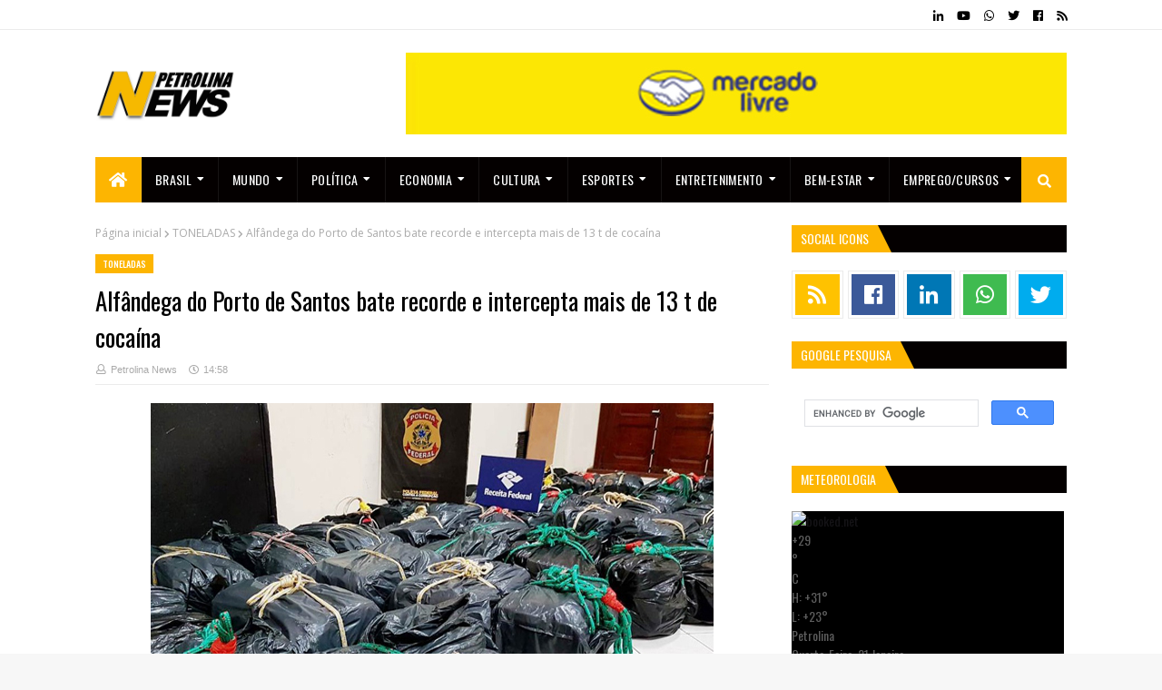

--- FILE ---
content_type: text/html; charset=utf-8
request_url: https://www.google.com/recaptcha/api2/aframe
body_size: 115
content:
<!DOCTYPE HTML><html><head><meta http-equiv="content-type" content="text/html; charset=UTF-8"></head><body><script nonce="QnDNIM_0P_8wHWIGq6S_Ag">/** Anti-fraud and anti-abuse applications only. See google.com/recaptcha */ try{var clients={'sodar':'https://pagead2.googlesyndication.com/pagead/sodar?'};window.addEventListener("message",function(a){try{if(a.source===window.parent){var b=JSON.parse(a.data);var c=clients[b['id']];if(c){var d=document.createElement('img');d.src=c+b['params']+'&rc='+(localStorage.getItem("rc::a")?sessionStorage.getItem("rc::b"):"");window.document.body.appendChild(d);sessionStorage.setItem("rc::e",parseInt(sessionStorage.getItem("rc::e")||0)+1);localStorage.setItem("rc::h",'1768985783276');}}}catch(b){}});window.parent.postMessage("_grecaptcha_ready", "*");}catch(b){}</script></body></html>

--- FILE ---
content_type: text/plain;charset=UTF-8
request_url: https://widgets.booked.net/weather/info?action=get_weather_info&ver=6&cityID=39649&type=3&scode=2&ltid=3458&domid=585&anc_id=25131&cmetric=1&wlangID=8&color=000000&wwidth=300&header_color=ffffff&text_color=333333&link_color=08488D&border_form=1&footer_color=ffffff&footer_text_color=333333&transparent=0
body_size: 735
content:

			var callWidget;
			if(typeof setWidgetData === 'function') {
				callWidget = setWidgetData;
			} else {
				callWidget = setWidgetData_
			}
		
				callWidget({ "results": [ { "widget_type":"3", "html_code":" <div class=\"booked-wzs-250-175 weather-customize\" style=\"background-color:#000000;width:300px;\" id=\"width1\"> <div class=\"booked-wzs-250-175_in\"> <div class=\"booked-wzs-250-175-data\"> <div class=\"booked-wzs-250-175-left-img wrz-18\"> <a target=\"_blank\" href=\"https://www.booked.net/\"> <img src=\"//s.bookcdn.com/images/letter/logo.gif\" alt=\"booked.net\" /> </a> </div> <div class=\"booked-wzs-250-175-right\"> <div class=\"booked-wzs-day-deck\"> <div class=\"booked-wzs-day-val\"> <div class=\"booked-wzs-day-number\"><span class=\"plus\">+</span>29</div> <div class=\"booked-wzs-day-dergee\"> <div class=\"booked-wzs-day-dergee-val\">&deg;</div> <div class=\"booked-wzs-day-dergee-name\">C</div> </div> </div> <div class=\"booked-wzs-day\"> <div class=\"booked-wzs-day-d\">H: <span class=\"plus\">+</span>31&deg;</div> <div class=\"booked-wzs-day-n\">L: <span class=\"plus\">+</span>23&deg;</div> </div> </div> <div class=\"booked-wzs-250-175-info\"> <div class=\"booked-wzs-250-175-city\">Petrolina </div> <div class=\"booked-wzs-250-175-date\">Quarta-Feira, 21 Janeiro</div> <div class=\"booked-wzs-left\"> <span class=\"booked-wzs-bottom-l\">Ver Previsão de 7 Dias</span> </div> </div> </div> </div> <a target=\"_blank\" href=\"https://ibooked.com.br/weather/petrolina-39649\"> <table cellpadding=\"0\" cellspacing=\"0\" class=\"booked-wzs-table-250\"> <tr> <td>Qui</td> <td>Sex</td> <td>Sáb</td> <td>Dom</td> <td>Seg</td> <td>Ter</td> </tr> <tr> <td class=\"week-day-ico\"><div class=\"wrz-sml wrzs-18\"></div></td> <td class=\"week-day-ico\"><div class=\"wrz-sml wrzs-03\"></div></td> <td class=\"week-day-ico\"><div class=\"wrz-sml wrzs-03\"></div></td> <td class=\"week-day-ico\"><div class=\"wrz-sml wrzs-06\"></div></td> <td class=\"week-day-ico\"><div class=\"wrz-sml wrzs-03\"></div></td> <td class=\"week-day-ico\"><div class=\"wrz-sml wrzs-18\"></div></td> </tr> <tr> <td class=\"week-day-val\"><span class=\"plus\">+</span>33&deg;</td> <td class=\"week-day-val\"><span class=\"plus\">+</span>35&deg;</td> <td class=\"week-day-val\"><span class=\"plus\">+</span>35&deg;</td> <td class=\"week-day-val\"><span class=\"plus\">+</span>36&deg;</td> <td class=\"week-day-val\"><span class=\"plus\">+</span>34&deg;</td> <td class=\"week-day-val\"><span class=\"plus\">+</span>34&deg;</td> </tr> <tr> <td class=\"week-day-val\"><span class=\"plus\">+</span>22&deg;</td> <td class=\"week-day-val\"><span class=\"plus\">+</span>22&deg;</td> <td class=\"week-day-val\"><span class=\"plus\">+</span>22&deg;</td> <td class=\"week-day-val\"><span class=\"plus\">+</span>23&deg;</td> <td class=\"week-day-val\"><span class=\"plus\">+</span>22&deg;</td> <td class=\"week-day-val\"><span class=\"plus\">+</span>23&deg;</td> </tr> </table> </a> </div> </div> " } ] });
			

--- FILE ---
content_type: text/javascript; charset=UTF-8
request_url: https://www.petrolinanews.com.br/feeds/posts/default/-/BRASIL?alt=json-in-script&max-results=5&callback=jQuery112404200652672894205_1768985775559
body_size: 96939
content:
// API callback
jQuery112404200652672894205_1768985775559({"version":"1.0","encoding":"UTF-8","feed":{"xmlns":"http://www.w3.org/2005/Atom","xmlns$openSearch":"http://a9.com/-/spec/opensearchrss/1.0/","xmlns$blogger":"http://schemas.google.com/blogger/2008","xmlns$georss":"http://www.georss.org/georss","xmlns$gd":"http://schemas.google.com/g/2005","xmlns$thr":"http://purl.org/syndication/thread/1.0","id":{"$t":"tag:blogger.com,1999:blog-21147438481132983"},"updated":{"$t":"2026-01-20T21:39:40.163-03:00"},"category":[{"term":"BRASIL"},{"term":"DESTAQUES"},{"term":"PETROLINA"},{"term":"PERNAMBUCO"},{"term":"POLÍCIA"},{"term":"BAHIA"},{"term":"PREFEITURA"},{"term":"EMPREGO-CURSOS"},{"term":"ACIDENTE"},{"term":"PETROLINANEWS"},{"term":"POLÍTICA"},{"term":"HOMEM"},{"term":"ESPORTES"},{"term":"ECONOMIA"},{"term":"MORRE"},{"term":"JUAZEIRO - BA"},{"term":"SAÚDE"},{"term":"PRESO"},{"term":"ENTRETENIMENTO"},{"term":"CARRO"},{"term":"MIGUEL COELHO"},{"term":"BEM-ESTAR"},{"term":"PRF"},{"term":"NOTÍCIAS"},{"term":"EMPREGO"},{"term":"MULHER"},{"term":"SALGUEIRO - PE"},{"term":"MACONHA"},{"term":"JOVEM"},{"term":"INSCRIÇÕES"},{"term":"VAGAS"},{"term":"SUSPEITO"},{"term":"IML"},{"term":"POLÍCIA MILITAR"},{"term":"EDUCAÇÃO"},{"term":"RECIFE"},{"term":"CORONAVÍRUS"},{"term":"JAIR BOLSONARO"},{"term":"MORTO"},{"term":"CAMINHÃO"},{"term":"SÃO PAULO"},{"term":"VIOLÊNCIA"},{"term":"COVID-19"},{"term":"PRESOS"},{"term":"MORTO A TIROS"},{"term":"FERIDOS"},{"term":"POLÍCIA CIVIL"},{"term":"TRÁFICO DE DROGAS"},{"term":"PF"},{"term":"PREFEITO"},{"term":"CABROBÓ - PE"},{"term":"STF"},{"term":"MOTO"},{"term":"MORREM"},{"term":"MUNDO"},{"term":"DROGAS"},{"term":"RIO SÃO FRANCISCO"},{"term":"ÔNIBUS"},{"term":"ARARIPINA - PE"},{"term":"ENCONTRADO"},{"term":"CORPO DE BOMBEIROS"},{"term":"PRENDE"},{"term":"CRIME"},{"term":"MORTOS"},{"term":"JUSTIÇA"},{"term":"BELÉM DO SÃO FRANCISCO - PE"},{"term":"FUTEBOL"},{"term":"CRIANÇA"},{"term":"OPERAÇÃO"},{"term":"CARNAVAL"},{"term":"LULA"},{"term":"APREENDE"},{"term":"MOTORISTA"},{"term":"ARMAS"},{"term":"HOMENS"},{"term":"ASSALTO"},{"term":"PESSOAS"},{"term":"FAMÍLIA"},{"term":"DOIS"},{"term":"SÃO JOÃO"},{"term":"ZONA RURAL"},{"term":"CORINTHIANS"},{"term":"PM"},{"term":"SAMU"},{"term":"SUSPEITOS"},{"term":"CONTRA"},{"term":"CARUARU - PE"},{"term":"CHUVA"},{"term":"CORPO"},{"term":"RIO DE JANEIRO"},{"term":"OBRAS"},{"term":"TRÊS"},{"term":"ASSASSINADO"},{"term":"BANDIDOS"},{"term":"MORADORES"},{"term":"APÓS"},{"term":"PRESA"},{"term":"GOVERNO"},{"term":"DEIXA"},{"term":"ÁGUA"},{"term":"ABERTAS"},{"term":"SANTA MARIA DA BOA VISTA - PE"},{"term":"5º BPM"},{"term":"CORRUPÇÃO"},{"term":"GRUPO"},{"term":"CURSO"},{"term":"COMPESA"},{"term":"EUA"},{"term":"GUARDA CIVIL MUNICIPAL"},{"term":"MÃE"},{"term":"DINHEIRO"},{"term":"VACINA"},{"term":"COCAÍNA"},{"term":"COLISÃO"},{"term":"MORTE"},{"term":"POLÍCIA RODOVIÁRIA FEDERAL"},{"term":"CURSOS"},{"term":"CASA"},{"term":"ADOLESCENTE"},{"term":"POLÍCIA FEDERAL"},{"term":"MAIS"},{"term":"HOMICÍDIO"},{"term":"CRIANÇAS"},{"term":"BEATRIZ"},{"term":"PRESIDENTE"},{"term":"MULHERES"},{"term":"VIDEOS"},{"term":"CONCURSO"},{"term":"VITÓRIA DA CONQUISTA - BA"},{"term":"CEARÁ"},{"term":"FERIDO"},{"term":"SALGUEIRO AC"},{"term":"BOLSA FAMÍLIA"},{"term":"SALVADOR"},{"term":"TV"},{"term":"FEIRA DE SANTANA - BA"},{"term":"HOSPITAL"},{"term":"SERTÃO"},{"term":"MATAR"},{"term":"AUXÍLIO EMERGENCIAL"},{"term":"CONCURSO PÚBLICO"},{"term":"CASAL"},{"term":"FILHO"},{"term":"TENTATIVA"},{"term":"DURANTE"},{"term":"ESCOLA"},{"term":"GOVERNO FEDERAL"},{"term":"ARMA"},{"term":"CARRETA"},{"term":"MORTA"},{"term":"INSS"},{"term":"PIAUÍ"},{"term":"PROGRAMA"},{"term":"PROJETO"},{"term":"REALIZA"},{"term":"IF SERTÃO - PE"},{"term":"LAGOA GRANDE - PE"},{"term":"ATENDIMENTO"},{"term":"BANCO"},{"term":"ALUNOS"},{"term":"IDOSO"},{"term":"CONFRONTO"},{"term":"CAIXA ECONÔMICA FEDERAL"},{"term":"MILHÕES"},{"term":"VENCE"},{"term":"MATA"},{"term":"SPORT"},{"term":"AMMPLA"},{"term":"SEGURANÇA"},{"term":"EXPLODEM"},{"term":"OURICURI - PE"},{"term":"2016"},{"term":"CAMPANHA"},{"term":"PETROLINA NEWS"},{"term":"SERRA TALHADA - PE"},{"term":"TIROS"},{"term":"NÃO"},{"term":"CULTURA"},{"term":"DIVULGA"},{"term":"HOMICÍDIOS"},{"term":"PROTESTO"},{"term":"AUMENTO"},{"term":"DROGA"},{"term":"SENADOR"},{"term":"FERIADO"},{"term":"HOSPITAL DOM MALAN"},{"term":"MOTOCICLISTA"},{"term":"OROCÓ - PE"},{"term":"CAI"},{"term":"MINAS GERAIS"},{"term":"QUATRO"},{"term":"TOMBA"},{"term":"ABRE"},{"term":"JOVENS"},{"term":"PC"},{"term":"CAPOTA"},{"term":"ESTUDANTES"},{"term":"TRÂNSITO"},{"term":"BAIRROS"},{"term":"CARRO-FORTE"},{"term":"DUAS"},{"term":"MUNIÇÕES"},{"term":"RELACIONAMENTOS"},{"term":"BATIDA"},{"term":"FLORESTA - PE"},{"term":"TECNOLOGIA"},{"term":"DONALD TRUMP"},{"term":"PROCESSO SELETIVO"},{"term":"QUADRILHA"},{"term":"2017"},{"term":"ACUSADO"},{"term":"BATE"},{"term":"BRIGA"},{"term":"DEPUTADO"},{"term":"FACAPE"},{"term":"PRISÃO"},{"term":"ROUBO"},{"term":"ATROPELADO"},{"term":"CAIXA"},{"term":"INCÊNDIO"},{"term":"PLANTAÇÃO"},{"term":"DENTRO"},{"term":"FERNANDO BEZERRA COELHO"},{"term":"FESTA"},{"term":"FISCALIZAÇÃO"},{"term":"PAI"},{"term":"COMBATE"},{"term":"PROFESSORES"},{"term":"BEBÊ"},{"term":"CIDADE"},{"term":"A TIROS"},{"term":"AÇÃO"},{"term":"CRACK"},{"term":"OPORTUNIDADE"},{"term":"UNIVASF"},{"term":"AGE"},{"term":"CASO"},{"term":"CÂNCER"},{"term":"MENINA"},{"term":"CARROS"},{"term":"DUPLA"},{"term":"ESTUPRO"},{"term":"OFERECE"},{"term":"PETROBRAS"},{"term":"SOBRE"},{"term":"BRASÍLIA"},{"term":"CELULARES"},{"term":"CRIMINOSOS"},{"term":"GRATUITO"},{"term":"INFLAÇÃO"},{"term":"O QUE ABRE"},{"term":"PREÇO"},{"term":"VIGILÂNCIA SANITÁRIA"},{"term":"ESTADOS UNIDOS"},{"term":"FILHA"},{"term":"GREVE"},{"term":"RECEBE"},{"term":"SELEÇÃO BRASILEIRA"},{"term":"SEM"},{"term":"VEÍCULO"},{"term":"ASSASSINATO"},{"term":"ATOR"},{"term":"CASO BEATRIZ"},{"term":"POPULAÇÃO"},{"term":"VEÍCULOS"},{"term":"DETIDO"},{"term":"DOMINGO"},{"term":"GASOLINA"},{"term":"LIMPEZA"},{"term":"SUSPEITA"},{"term":"VAGAS DE EMPREGO"},{"term":"FACADAS"},{"term":"GOVERNADOR"},{"term":"AJUDA"},{"term":"CAMINHONETE"},{"term":"CENTRO"},{"term":"COMÉRCIO"},{"term":"ENTRE"},{"term":"ESGOTO"},{"term":"IDOSOS"},{"term":"REDE GLOBO"},{"term":"ENEM"},{"term":"LIXO"},{"term":"SBT"},{"term":"BARREIRAS - BA"},{"term":"GATI"},{"term":"AEROPORTO"},{"term":"RECEITA FEDERAL"},{"term":"SECA"},{"term":"TRINDADE - PE"},{"term":"ALERTA"},{"term":"CAMPEONATO PERNAMBUCANO"},{"term":"TROCA DE TIROS"},{"term":"BANCOS"},{"term":"PRESAS"},{"term":"REAJUSTE"},{"term":"CASA NOVA - BA"},{"term":"CINCO"},{"term":"INTERNET"},{"term":"ASSALTOS"},{"term":"BODOCÓ - PE"},{"term":"ENCONTRO"},{"term":"NEYMAR"},{"term":"NOVO"},{"term":"RÚSSIA"},{"term":"SERVIÇOS"},{"term":"BRAZIL"},{"term":"CIDADES"},{"term":"ESTUPRAR"},{"term":"MINISTRO"},{"term":"PAGAMENTO"},{"term":"PROGRAMAÇÃO"},{"term":"SÁBADO"},{"term":"VEREADOR"},{"term":"MÉDICO"},{"term":"AGÊNCIA BANCÁRIA"},{"term":"AVIÃO"},{"term":"CHINA"},{"term":"DESAPARECIDO"},{"term":"FALTA"},{"term":"ISRAEL"},{"term":"NORDESTE"},{"term":"ADOLESCENTES"},{"term":"ALAGOAS"},{"term":"COMEÇA"},{"term":"CORREIOS"},{"term":"DETRAN - PE"},{"term":"IDOSA"},{"term":"O QUE FACHA"},{"term":"PODEM"},{"term":"RIVER SHOPPING"},{"term":"SECRETARIA DE SAÚDE"},{"term":"ALTA"},{"term":"ANUNCIA"},{"term":"CANTOR"},{"term":"ESTUDANTE"},{"term":"FORMULA 1"},{"term":"PARAÍBA"},{"term":"RECUPERA"},{"term":"SHOW"},{"term":"ENCONTRADA"},{"term":"EXÉRCITO"},{"term":"GLOBO"},{"term":"SELEÇÃO"},{"term":"BILHÕES"},{"term":"ESTÁGIO"},{"term":"ILHA DO FOGO"},{"term":"OBRA"},{"term":"SENADO"},{"term":"ALIMENTOS"},{"term":"CARNE"},{"term":"FERIDAS"},{"term":"NOVA"},{"term":"PRAZO"},{"term":"PT"},{"term":"SANTA CRUZ"},{"term":"VÍDEO"},{"term":"ANIVERSÁRIO"},{"term":"CELULAR"},{"term":"DICAS"},{"term":"EXPLODE"},{"term":"FLAMENGO"},{"term":"GRATUITOS"},{"term":"GUERRA"},{"term":"MUTIRÃO"},{"term":"OLINDA - PE"},{"term":"PALMEIRAS"},{"term":"PERDE"},{"term":"PONTE PRESIDENTE DUTRA"},{"term":"PROFESSOR"},{"term":"ROUBADO"},{"term":"ELEIÇÕES"},{"term":"ENTREGA"},{"term":"IML DE PETROLINA"},{"term":"PEGA FOGO"},{"term":"SERGIO MORO"},{"term":"2018"},{"term":"BAR"},{"term":"CÂMERA DOS DEPUTADOS"},{"term":"MICHEL TEMER"},{"term":"PIX"},{"term":"TRABALHADORES"},{"term":"CABEÇA"},{"term":"FGTS"},{"term":"INICIA"},{"term":"LEWIS HAMILTON"},{"term":"NATAL"},{"term":"PROFISSIONAIS"},{"term":"SERVIDORES"},{"term":"TRABALHO"},{"term":"VALE DO SÃO FRANCISCO"},{"term":"ANIMAIS"},{"term":"MPPE"},{"term":"POLICIAL MILITAR"},{"term":"SIMÃO DURANDO"},{"term":"TÉCNICO"},{"term":"ANTONIO COELHO"},{"term":"IRMÃO"},{"term":"JABOATÃO DOS GUARARAPES - PE"},{"term":"MOTORISTAS"},{"term":"NOVELA"},{"term":"PARCERIA"},{"term":"QUASE"},{"term":"SESI"},{"term":"TSE"},{"term":"TV GLOBO"},{"term":"UPE"},{"term":"APREENDIDOS"},{"term":"ASSALTANTES"},{"term":"CADASTRO"},{"term":"DESEMPREGO"},{"term":"ESCOLAS"},{"term":"FAZEM"},{"term":"MEIO AMBIENTE"},{"term":"PRESÍDIO"},{"term":"SERÁ"},{"term":"SUSPENDE"},{"term":"VÍTIMA"},{"term":"APLICATIVO"},{"term":"BRASILEIROS"},{"term":"BRASILEIRÃO 2017"},{"term":"DENÚNCIA"},{"term":"EXPLOSÃO"},{"term":"HOJE"},{"term":"IBGE"},{"term":"REUNIÃO"},{"term":"CAIXAS ELETRÔNICOS"},{"term":"CDL"},{"term":"COMBUSTÍVEIS"},{"term":"EX-PRESIDIÁRIO"},{"term":"FORAGIDO"},{"term":"GARANHUNS - PE"},{"term":"GRANDE RECIFE"},{"term":"INVESTIGA"},{"term":"IRMÃOS"},{"term":"MORTO A FACADAS"},{"term":"POSTE"},{"term":"REGISTRA"},{"term":"SEMANA"},{"term":"VAN"},{"term":"VICE-PREFEITO"},{"term":"AFOGADO"},{"term":"ALEXANDRE DE MORAES"},{"term":"AUXÍLIO"},{"term":"BAIRRO"},{"term":"BALEADO"},{"term":"EXU - PE"},{"term":"LEI"},{"term":"MAIOR"},{"term":"MORTES"},{"term":"NÁUTICO"},{"term":"ORLA"},{"term":"AMBULANTES"},{"term":"ENCONTRA"},{"term":"FOGO"},{"term":"INVESTIGAÇÃO"},{"term":"JULIO LOSSIO"},{"term":"NÚMERO"},{"term":"PARNAMIRIM - PE"},{"term":"RECEBEM"},{"term":"AGRICULTORES"},{"term":"BRASILEIRÃO 2016"},{"term":"CAPACITAÇÃO"},{"term":"INVADE"},{"term":"MOTOTAXISTA"},{"term":"OAB"},{"term":"REDE MUNICIPAL"},{"term":"TONELADA"},{"term":"COLÉGIO NOSSA SENHORA AUXILIADORA"},{"term":"DELEGADO"},{"term":"FAMÍLIAS"},{"term":"FICAM"},{"term":"HOSPITAL UNIVERSITÁRIO"},{"term":"MENINO"},{"term":"MENOR"},{"term":"PRIMEIRO"},{"term":"QUEDA"},{"term":"ROUBAR"},{"term":"2º BIESP"},{"term":"AFRÂNIO - PE"},{"term":"BANCO DO NORDESTE"},{"term":"CHUVAS"},{"term":"CONFIRMADO"},{"term":"COPA DO BRASIL"},{"term":"COPA DO MUNDO"},{"term":"CRECHE"},{"term":"ERRADICA"},{"term":"FORTALEZA"},{"term":"IVETE SANGALO"},{"term":"LAVA JATO"},{"term":"MINHA CASA MINHA VIDA"},{"term":"MORREU"},{"term":"MOTOCICLETA"},{"term":"MÉDICOS"},{"term":"PODE"},{"term":"POLICIAL"},{"term":"RECORD"},{"term":"SEXTA-FEIRA"},{"term":"ARCOVERDE - PE"},{"term":"ATINGIDO"},{"term":"ATRIZ"},{"term":"AUXÍLIO BRASIL"},{"term":"BOLETIM"},{"term":"BR-101"},{"term":"CAMPEÃO"},{"term":"DORMENTES - PE"},{"term":"GOLPE"},{"term":"PEDE"},{"term":"PRODUTOS"},{"term":"PÚBLICO"},{"term":"ROUBOS"},{"term":"SEM ÁGUA"},{"term":"SSP\/BA"},{"term":"TERRA NOVA - PE"},{"term":"VACINAÇÃO"},{"term":"ABASTECIMENTO"},{"term":"AMBULÂNCIA"},{"term":"AMMA"},{"term":"BR-232"},{"term":"CANAL"},{"term":"CONFIRA"},{"term":"CONTRATAÇÃO"},{"term":"DOAÇÃO"},{"term":"ESPOSA"},{"term":"FILHOS"},{"term":"ILUMINAÇÃO"},{"term":"LANÇA"},{"term":"LOJA"},{"term":"PROMOVE"},{"term":"REMANSO - BA"},{"term":"RODOVIÁRIA"},{"term":"ROUBADA"},{"term":"RUAS"},{"term":"TENTA"},{"term":"WHATSAPP"},{"term":"AGENDA"},{"term":"ATROPELADA"},{"term":"BANCO DO BRASIL"},{"term":"CONFIRMA"},{"term":"CÂMERA DE VEREADORES"},{"term":"DECRETO"},{"term":"DEPUTADO FEDERAL"},{"term":"DESAPARECIDA"},{"term":"GRATUITA"},{"term":"GRAVE"},{"term":"GRÁVIDA"},{"term":"INAUGURA"},{"term":"PERSEGUIÇÃO"},{"term":"PRIMEIRA"},{"term":"RIO GRANDE DO NORTE"},{"term":"VOLTA"},{"term":"AULAS"},{"term":"BARCELONA"},{"term":"BEATRIZ MOTA"},{"term":"BR-116"},{"term":"DENTRO DE CASA"},{"term":"EMERGENCIAL"},{"term":"EMPRESÁRIO"},{"term":"HDM\/IMIP"},{"term":"PALESTRA"},{"term":"PAVIMENTAÇÃO"},{"term":"TENTAR"},{"term":"COMPANHEIRA"},{"term":"DIZ"},{"term":"ENTRE CARRO E CAMINHÃO"},{"term":"FUNCIONÁRIOS"},{"term":"FURTO"},{"term":"GUILHERME COELHO"},{"term":"IMPOSTO DE RENDA"},{"term":"IPUBI - PE"},{"term":"MPF"},{"term":"PESQUISA"},{"term":"PROCESSO"},{"term":"RESULTADO"},{"term":"SALÁRIO"},{"term":"SALÁRIO MÍNIMO"},{"term":"SECRETARIA DE EDUCAÇÃO"},{"term":"SEGUNDA-FEIRA"},{"term":"TERESINA - PI"},{"term":"TERMINA"},{"term":"TRATAMENTO"},{"term":"UNIDADE MÓVEL"},{"term":"UPAE"},{"term":"VISTORIA"},{"term":"BR-428"},{"term":"DISCUTE"},{"term":"FRENTE"},{"term":"GAROTO"},{"term":"IRREGULAR"},{"term":"JUAZEIRENSE"},{"term":"MULTA"},{"term":"PAULISTA - PE"},{"term":"PAÍS"},{"term":"REDES SOCIAIS"},{"term":"RIO GRANDE DO SUL"},{"term":"RÉVEILLON"},{"term":"SENAC"},{"term":"SOBRADINHO - BA"},{"term":"TRANSPORTE"},{"term":"TRANSPOSIÇÃO"},{"term":"APREENDIDO"},{"term":"ATENÇÃO"},{"term":"ATIVIDADES"},{"term":"CABO DE SANTO AGOSTINHO - PE"},{"term":"COMEMORA"},{"term":"CONTA DE LUZ"},{"term":"CONVOCA"},{"term":"CORPOS"},{"term":"DELEGACIA"},{"term":"DESTRÓI"},{"term":"DIESEL"},{"term":"EMPRESA"},{"term":"EVENTO"},{"term":"GOLPES"},{"term":"INTERDITA"},{"term":"MARANHÃO"},{"term":"MORTOS A TIROS"},{"term":"PONTE"},{"term":"RECADASTRAMENTO"},{"term":"RECLAMAM"},{"term":"RECORDE"},{"term":"VIATURA"},{"term":"VÍTIMAS"},{"term":"7 ANOS"},{"term":"APROVA"},{"term":"AUDIÊNCIA"},{"term":"CIRURGIA"},{"term":"FECHA"},{"term":"FEIRA"},{"term":"FICA"},{"term":"FLAGRANTE"},{"term":"GÁS DE COZINHA"},{"term":"INFANTIL"},{"term":"MANIFESTAÇÃO"},{"term":"MATOU"},{"term":"NOVA SEMENTE"},{"term":"POLICIAIS"},{"term":"REFÉNS"},{"term":"RODOVIA"},{"term":"SANTA CRUZ DO CAPIBARIBE - PE"},{"term":"SILVIO SANTOS"},{"term":"TRIO"},{"term":"BARRAGEM"},{"term":"CANDIDATO"},{"term":"CARBONIZADO"},{"term":"CARREGADO"},{"term":"CASAS"},{"term":"CERCA"},{"term":"COFRE"},{"term":"EQUIPE"},{"term":"ESTÁ"},{"term":"EXPLOSIVOS"},{"term":"FAMILIARES"},{"term":"FAZER"},{"term":"HOMENAGEM"},{"term":"INTERIOR"},{"term":"LOJAS"},{"term":"MOSTRA"},{"term":"PAULO CÂMERA"},{"term":"PRÓXIMO"},{"term":"UTI"},{"term":"VAI"},{"term":"VENDA"},{"term":"VENDAS"},{"term":"A FAZENDA"},{"term":"AGRICULTOR"},{"term":"AGÊNCIA DE VIGILÂNCIA SANITÁRIA"},{"term":"APREENDIDAS"},{"term":"APREENSÃO"},{"term":"APROVADOS"},{"term":"ATINGE"},{"term":"BUSCA"},{"term":"CAIXA ELETRÔNICO"},{"term":"CAMINHADA"},{"term":"CANDIDATOS"},{"term":"CARGA"},{"term":"CASOS"},{"term":"CELPE"},{"term":"COBRA"},{"term":"CONTROLE"},{"term":"DEFESA CIVIL"},{"term":"DETENTO"},{"term":"DISCUSSÃO"},{"term":"DIVULGADO"},{"term":"EDITAL"},{"term":"ESTREIA"},{"term":"FEIRA LIVRE"},{"term":"FERRAZ DE VASCONCELOS - SP"},{"term":"LEVA"},{"term":"LUÍS EDUARDO MAGALHÃES - BA"},{"term":"MANUTENÇÃO"},{"term":"MARIDO"},{"term":"NACIONAL"},{"term":"PGR"},{"term":"PROCURA"},{"term":"RECEBER"},{"term":"RODOVIAS"},{"term":"SEIS"},{"term":"SISU"},{"term":"SOBE"},{"term":"TONELADAS"},{"term":"TURISMO"},{"term":"VISITA"},{"term":"CADEIA"},{"term":"CAMINHONEIRO"},{"term":"CAMINHÕES"},{"term":"CNH"},{"term":"CONGRESSO"},{"term":"CONTA"},{"term":"DETERMINA"},{"term":"DOENÇA"},{"term":"FACA"},{"term":"FRAUDE"},{"term":"GRAVATÁ - PE"},{"term":"GRIPE"},{"term":"INTERNACIONAL"},{"term":"JANEIRO"},{"term":"PACIENTE"},{"term":"PACIENTES"},{"term":"PARANÁ"},{"term":"PRODECON"},{"term":"REALIZAM"},{"term":"REFORÇA"},{"term":"SEQUESTRO"},{"term":"SOFRE"},{"term":"TEM"},{"term":"VELHO CHICO"},{"term":"ABRIL"},{"term":"ACONTECE"},{"term":"AUMENTA"},{"term":"AÇÕES"},{"term":"BELEZA"},{"term":"CANTORA"},{"term":"COMEÇAM"},{"term":"CONSTRUÇÃO"},{"term":"DEVEM"},{"term":"EMPATE"},{"term":"ENCERRA"},{"term":"FACADA"},{"term":"FAZ"},{"term":"FOGEM"},{"term":"GOIÁS"},{"term":"INFORMÁTICA"},{"term":"LBV"},{"term":"NOVAS"},{"term":"PETROLINENSE"},{"term":"PREÇOS"},{"term":"PROBLEMAS"},{"term":"RECORD TV"},{"term":"ROUBAM"},{"term":"SEMANA SANTA"},{"term":"SESC"},{"term":"SISTEMA"},{"term":"SITUAÇÃO"},{"term":"TARIFA"},{"term":"UCRÂNIA"},{"term":"USUÁRIOS"},{"term":"WESLEY SAFADÃO"},{"term":"19 ANOS"},{"term":"APOIO"},{"term":"APOSENTADOS"},{"term":"ASSASSINADA"},{"term":"CAPOTAMENTO"},{"term":"CHEGA"},{"term":"COMUNIDADE"},{"term":"DETENTOS"},{"term":"EMBRAPA"},{"term":"ENCONTRADOS"},{"term":"ESPECIAL"},{"term":"ESTADO"},{"term":"ESTRADAS"},{"term":"ESTUPRADA"},{"term":"FAZENDA"},{"term":"FINAL"},{"term":"GANHA"},{"term":"GARANTE"},{"term":"HDM"},{"term":"INVESTIMENTOS"},{"term":"JOGOS OLÍMPICOS 2016"},{"term":"JUIZ"},{"term":"LAZER"},{"term":"MOTOS"},{"term":"PAGAR"},{"term":"PAIS"},{"term":"PASSAGEIROS"},{"term":"PENITENCIÁRIA"},{"term":"PESSOA"},{"term":"PREVENÇÃO"},{"term":"PRODUTORES"},{"term":"TEIXEIRA DE FREITAS - BA"},{"term":"VESTIBULAR"},{"term":"VITÓRIA"},{"term":"AGRESTE"},{"term":"AGRICULTURA"},{"term":"ALIMENTAÇÃO"},{"term":"AMIGOS"},{"term":"ASSALTANTE"},{"term":"ASSALTAR"},{"term":"BATER"},{"term":"BURACO"},{"term":"CAVALO"},{"term":"COMPANHEIRO"},{"term":"CPI"},{"term":"CRIMES"},{"term":"CRIMINOSO"},{"term":"CURAÇÁ - BA"},{"term":"DETIDOS"},{"term":"EMERGÊNCIA"},{"term":"ESTADUAL"},{"term":"ESTÃO"},{"term":"FERIDA"},{"term":"HELICÓPTERO"},{"term":"JOGADOR"},{"term":"LISTA"},{"term":"MUNICIPAL"},{"term":"NOVOS"},{"term":"ONU"},{"term":"PARTICIPA"},{"term":"POSSE"},{"term":"PÚBLICA"},{"term":"REDUZ"},{"term":"REFORMA"},{"term":"REVELA"},{"term":"SEGURANÇA PÚBLICA"},{"term":"SENAI"},{"term":"SERGIPE"},{"term":"TAXA"},{"term":"TESTE"},{"term":"TIROTEIO"},{"term":"ÓBITO"},{"term":"ABONO SALARIAL"},{"term":"AGREDIR"},{"term":"ARGENTINA"},{"term":"ARMADOS"},{"term":"BANCO CENTRAL"},{"term":"BRASILEIRÃO"},{"term":"CESTA BÁSICA"},{"term":"CORRIDA"},{"term":"CRÉDITO"},{"term":"CÂMERA"},{"term":"DEFICIÊNCIA"},{"term":"DEPUTADO ESTADUAL"},{"term":"DILMA ROUSSEFF"},{"term":"DIREITO"},{"term":"EMPRESAS"},{"term":"ENTRE CARROS"},{"term":"ESTRUTURA"},{"term":"FIM"},{"term":"FORAM"},{"term":"GAZA"},{"term":"GCM"},{"term":"GOLPE DE ESTADO"},{"term":"GRATUITAS"},{"term":"IMPEACHMENT"},{"term":"JOÃO DORIA"},{"term":"MANIFESTANTES"},{"term":"MARÇO"},{"term":"MELHOR"},{"term":"PAULISTÃO"},{"term":"PERNAMBUCANO"},{"term":"PROFESSORA"},{"term":"PROUNI"},{"term":"PRÉDIO"},{"term":"PSG"},{"term":"SANTOS"},{"term":"SEGUNDA"},{"term":"SÃO"},{"term":"TORCIDA"},{"term":"TRABALHAR"},{"term":"TV RECORD"},{"term":"UMA"},{"term":"VIGILANTE"},{"term":"13º SALÁRIO"},{"term":"2020"},{"term":"ADVOGADO"},{"term":"AGRESSÃO"},{"term":"AGÊNCIA"},{"term":"AMEAÇA"},{"term":"ANITTA"},{"term":"BATIDA FRONTAL"},{"term":"BOMBEIROS"},{"term":"CAMAÇARI - BA"},{"term":"CAPOTAR"},{"term":"CESTAS BÁSICAS"},{"term":"CIGARROS"},{"term":"COHAB MASSANGANO"},{"term":"DANÇA"},{"term":"DENUNCIA"},{"term":"DERRUBA"},{"term":"DOAÇÕES"},{"term":"ENERGIA ELÉTRICA"},{"term":"EVITAR"},{"term":"FACULDADE"},{"term":"FOTOS"},{"term":"FUGA"},{"term":"HISTÓRIA"},{"term":"ILHÉUS - BA"},{"term":"INVADEM"},{"term":"IRREGULARES"},{"term":"JORNALISTA"},{"term":"MAURÍCIO DE NASSAU"},{"term":"MEDICAMENTOS"},{"term":"MORTAS"},{"term":"MUNICÍPIO"},{"term":"MUNICÍPIOS"},{"term":"OCUPAM"},{"term":"ORLA DE PETROLINA"},{"term":"PANDEMIA"},{"term":"PEDOFILIA"},{"term":"PROCURADO"},{"term":"PRORROGA"},{"term":"PROTESTAM"},{"term":"REALIZADA"},{"term":"REGIÃO"},{"term":"RUA"},{"term":"SEBRAE"},{"term":"SERRITA - PE"},{"term":"ABARÉ - BA"},{"term":"ACHADO"},{"term":"ALUNO"},{"term":"ANEEL"},{"term":"ANVISA"},{"term":"APRESENTADOR"},{"term":"ASSASSINADOS"},{"term":"ATAQUE"},{"term":"BAIRRO JOÃO DE DEUS"},{"term":"CAMINHONEIROS"},{"term":"CASA BOLSA"},{"term":"CAUSA"},{"term":"CINQUENTINHA"},{"term":"COLIDE"},{"term":"COLIDIR"},{"term":"COPA DO NORDESTE"},{"term":"DEBATE"},{"term":"DEVE"},{"term":"DUAS PESSOAS"},{"term":"FALTA DE ÁGUA"},{"term":"FILME"},{"term":"FORTE"},{"term":"GOLEIA"},{"term":"GOVERNO DE PERNAMBUCO"},{"term":"IMPOSTO"},{"term":"IMPOSTOS"},{"term":"JOGADORES"},{"term":"MESES"},{"term":"MORTA A FACADAS"},{"term":"MORTA A TIROS"},{"term":"MP"},{"term":"ORIENTA"},{"term":"PARTICIPAM"},{"term":"PARTICIPAR"},{"term":"PIPEIROS"},{"term":"PORTO SEGURO - BA"},{"term":"PRODUÇÃO"},{"term":"RANKING"},{"term":"REDUÇÃO"},{"term":"REFÉM"},{"term":"RISCO"},{"term":"ROUBA"},{"term":"SERVIÇO"},{"term":"SUS"},{"term":"TITE"},{"term":"TÉCNICOS"},{"term":"USO"},{"term":"VEJA"},{"term":"2015"},{"term":"7 DE SETEMBRO"},{"term":"ABREM"},{"term":"APRESENTA"},{"term":"ARMADO"},{"term":"ASSASSINO"},{"term":"AVENIDA"},{"term":"BELO JARDIM - PE"},{"term":"BEZERROS - PE"},{"term":"BICICLETA"},{"term":"CALENDÁRIO"},{"term":"CASAMENTO"},{"term":"CHESF"},{"term":"CICLISTA"},{"term":"COBRANÇA"},{"term":"COMERCIANTE"},{"term":"COMO"},{"term":"CRIMINOSA"},{"term":"DADOS"},{"term":"ENERGIA"},{"term":"ESCOLAS MUNICIPAIS"},{"term":"ESFAQUEADO"},{"term":"EX-PRESIDENTE"},{"term":"FISCALIZA"},{"term":"FUZIS"},{"term":"HIV"},{"term":"IRMÃ"},{"term":"LEITE"},{"term":"MAIO"},{"term":"MATO GROSSO"},{"term":"MEGA SENA"},{"term":"MEGA-SENA"},{"term":"MESSI"},{"term":"MINISTÉRIO PÚBLICO"},{"term":"MST"},{"term":"NOITE"},{"term":"PEC"},{"term":"PENSIONISTAS"},{"term":"PETROLINA.S.F.C"},{"term":"PETROLÂNDIA - PE"},{"term":"ROCAM"},{"term":"ROUBADOS"},{"term":"SALÁRIOS"},{"term":"SANEAMENTO"},{"term":"SANTA Mª DA BOA VISTA - PE"},{"term":"SEMINÁRIO"},{"term":"SEQUESTRADO"},{"term":"SERTÂNIA - PE"},{"term":"SERÃO"},{"term":"SUSPENSO"},{"term":"SÃO CAETANO - PE"},{"term":"TCE"},{"term":"TV DIGITAL"},{"term":"XUXA"},{"term":"ÁRVORE"},{"term":"ALIMENTO"},{"term":"AMAZÔNIA"},{"term":"APONTA"},{"term":"ATRAÇÕES"},{"term":"ATROPELA"},{"term":"AUDIÊNCIA PÚBLICA"},{"term":"BENEFICIÁRIOS"},{"term":"BRASILEIRO"},{"term":"CRESCE"},{"term":"CUSTO"},{"term":"DESAPARECIDOS"},{"term":"DONO"},{"term":"DÍVIDAS"},{"term":"ESPETÁCULO"},{"term":"ESTADOS"},{"term":"EX-MULHER"},{"term":"FARMÁCIA"},{"term":"FAUSTÃO"},{"term":"FLUMINENSE"},{"term":"H1N1"},{"term":"IGREJA"},{"term":"IMÓVEIS"},{"term":"ITABUNA - BA"},{"term":"JOGO"},{"term":"JOÃO PESSOA - PB"},{"term":"LÍDER"},{"term":"MARCA"},{"term":"O QUE FECHA"},{"term":"PARALISAÇÃO"},{"term":"PAULO GUEDES"},{"term":"PMS"},{"term":"REAL MADRID"},{"term":"RESIDENCIAL"},{"term":"RESTAURANTE"},{"term":"REÚNE"},{"term":"RURAIS"},{"term":"SEGUNDO"},{"term":"SERTÃO - PE"},{"term":"TAXISTA"},{"term":"TJPE"},{"term":"VAZAMENTO"},{"term":"AGOSTO"},{"term":"AGREDIDO"},{"term":"AINDA"},{"term":"AMBIENTAL"},{"term":"ANTES"},{"term":"APA"},{"term":"APAC"},{"term":"ARTISTAS"},{"term":"ATRASO"},{"term":"AUTORIZA"},{"term":"BALANÇO"},{"term":"BLOQUEIAM"},{"term":"BR-242"},{"term":"CAIR"},{"term":"CAMPEONATO"},{"term":"CARRO-PIPA"},{"term":"COMBUSTÍVEL"},{"term":"COMERCIANTES"},{"term":"COMPRA"},{"term":"CONDENADO"},{"term":"COPA TV GRANDE RIO DE FUTSAL"},{"term":"CRITICA"},{"term":"DEZEMBRO"},{"term":"DOM AVELAR"},{"term":"ENTRE CARRO E ÔNIBUS"},{"term":"EPTTC"},{"term":"ESTELIONATO"},{"term":"FACEBOOK"},{"term":"FEVEREIRO"},{"term":"FILA"},{"term":"FIM DE ANO"},{"term":"FOGE"},{"term":"FRUTAS"},{"term":"FURTOS"},{"term":"FUZIL"},{"term":"FÓRUM"},{"term":"GESTÃO"},{"term":"GILMAR MENDES"},{"term":"GOLPES DE FACA"},{"term":"GRAVIDA"},{"term":"IGEPREV"},{"term":"INSCRIÇÃO"},{"term":"KITS"},{"term":"LATROCÍNIO"},{"term":"LUTO"},{"term":"MATRÍCULAS"},{"term":"MERCEDES"},{"term":"MINISTRO DA SAÚDE"},{"term":"MÚSICA"},{"term":"NESTA SEXTA-FEIRA"},{"term":"NOTA"},{"term":"OURO"},{"term":"PAGAMENTOS"},{"term":"PARÁ"},{"term":"PASSAGEIRO"},{"term":"PREFEITURA DE PETROLINA"},{"term":"PROJETO SENADOR NILO COELHO"},{"term":"PUTIN"},{"term":"SECRETÁRIO"},{"term":"SETE"},{"term":"STJ"},{"term":"TERRENO"},{"term":"TIME"},{"term":"TRAFICANTE"},{"term":"TRANSFORMA PETROLINA"},{"term":"TÁXI"},{"term":"VAGA"},{"term":"16 ANOS"},{"term":"22 ANOS"},{"term":"8º BPM"},{"term":"ACUSADOS"},{"term":"AEDES AEGYPTI"},{"term":"AFIRMA"},{"term":"AJUDAR"},{"term":"ANIMAL"},{"term":"ATAQUES"},{"term":"ATLETAS"},{"term":"AUXÍLIO GÁS"},{"term":"BAIRRO JOSE E MARIA"},{"term":"BENEFÍCIO"},{"term":"BENEFÍCIOS"},{"term":"BEPI"},{"term":"BRASILEIRA"},{"term":"CAMPUS FLORESTA"},{"term":"CHARLES LEÃO"},{"term":"CLIENTES"},{"term":"CODEVASF"},{"term":"CONFESSA"},{"term":"DIA DE FINADOS"},{"term":"DISCUTIR"},{"term":"ENTRE CARRO E MOTO"},{"term":"ESTAVA"},{"term":"EX-COMPANHEIRA"},{"term":"EXAME"},{"term":"EXAMES"},{"term":"EXPLODIR"},{"term":"FERNANDO FILHO"},{"term":"FIES"},{"term":"FORMAÇÃO"},{"term":"FRAUDES"},{"term":"FRONTAL"},{"term":"FUGIR"},{"term":"FURTAR"},{"term":"FUTSAL"},{"term":"GERALDO LUÍS"},{"term":"GOIANA - PE"},{"term":"GUSTTAVO LIMA"},{"term":"HORÁRIO"},{"term":"ICMS"},{"term":"INSCREVE"},{"term":"INTEGRANTES"},{"term":"INTERNADO"},{"term":"INVESTIMENTO"},{"term":"JOSÉ E MARIA"},{"term":"JOÃO DE DEUS"},{"term":"LAMENTA"},{"term":"LIDERANÇA"},{"term":"LUTA"},{"term":"LUZ"},{"term":"MESMA"},{"term":"MINISTÉRIO DA SAÚDE"},{"term":"NEGA"},{"term":"OUTRO"},{"term":"OUTUBRO ROSA"},{"term":"PADRASTO"},{"term":"PAULADAS"},{"term":"PIS\/PASEP"},{"term":"PROTEÇÃO"},{"term":"QUALIFICAÇÃO"},{"term":"QUARTA FEIRA"},{"term":"REGISTRADO"},{"term":"RIO"},{"term":"SANEAMENTO BÁSICO"},{"term":"SANTA FILOMENA - PE"},{"term":"SEGUE"},{"term":"SENAR"},{"term":"SOBRADINHO"},{"term":"SOBREVIVE"},{"term":"SOCIAL"},{"term":"SORTEIO"},{"term":"SUPERMERCADO"},{"term":"SÃO JOÃO DOS  BAIRROS"},{"term":"TEATRO"},{"term":"TRABALHADOR"},{"term":"VELÓRIO"},{"term":"VIATURA DA PM"},{"term":"VITÓRIA DE SANTO ANTÃO - PE"},{"term":"XIQUE-XIQUE - BA"},{"term":"21 ANOS"},{"term":"AGENDAMENTO"},{"term":"AGENTES"},{"term":"AGÊNCIA DOS CORREIOS"},{"term":"ALUGUEL"},{"term":"APREENDEM"},{"term":"APREENDIDA"},{"term":"ATENDIMENTOS"},{"term":"BOLSAS"},{"term":"BR-407"},{"term":"BRUMADINHO - MG"},{"term":"CADASTRO ÚNICO"},{"term":"CARTÃO"},{"term":"CASO DE POLÍCIA"},{"term":"CHACINA"},{"term":"CISTERNA"},{"term":"COLÉGIO"},{"term":"CONCURSOS"},{"term":"CONSELHO TUTELAR"},{"term":"CONTAS"},{"term":"CONTRABANDEADOS"},{"term":"CONVOCADOS"},{"term":"CORTE"},{"term":"CRAS"},{"term":"CRÍTICAS"},{"term":"CUMPRE"},{"term":"DECISÃO"},{"term":"DEIXA FERIDOS"},{"term":"DEIXA UM MORTO"},{"term":"DESABA"},{"term":"DESAPARECE"},{"term":"DESARTICULA"},{"term":"DETIDA"},{"term":"DIREÇÃO"},{"term":"DOCUMENTO"},{"term":"DUPLO"},{"term":"EMPREENDEDORISMO"},{"term":"ENTRE CARRO E CARRETA"},{"term":"ENTREVISTA"},{"term":"ENVOLVIMENTO"},{"term":"ESTAGIÁRIOS"},{"term":"EX-PREFEITO"},{"term":"FALSO"},{"term":"FEIRAS LIVRES"},{"term":"FICA FERIDO"},{"term":"FINANCIAMENTO"},{"term":"FORRÓ"},{"term":"GOL"},{"term":"GUGU"},{"term":"HABILITAÇÃO"},{"term":"HU"},{"term":"IMAGENS"},{"term":"IPOJUCA - PE"},{"term":"IRREGULARIDADES"},{"term":"IRÃ"},{"term":"LANÇADO"},{"term":"LEVAM"},{"term":"LIBERA"},{"term":"LIVRO"},{"term":"MACEIÓ"},{"term":"MATAM"},{"term":"MEDIDAS"},{"term":"MENORES"},{"term":"MENOS"},{"term":"MICRO-ÔNIBUS"},{"term":"MUSEU DO SERTÃO"},{"term":"MUSICAS"},{"term":"MÁSCARAS"},{"term":"MÊS"},{"term":"OAB-PE"},{"term":"OBJETOS"},{"term":"ORGANIZAÇÃO"},{"term":"PALMARES - PE"},{"term":"PARA"},{"term":"PARALISAM"},{"term":"POLICIAS"},{"term":"PRAÇA"},{"term":"PREFEITA"},{"term":"PROJETOS"},{"term":"PRORROGADO"},{"term":"PROVAS"},{"term":"PÉS DE MACONHA"},{"term":"RESTAURANTE POPULAR"},{"term":"RETRATO FALADO"},{"term":"SAQUE"},{"term":"SELECIONA"},{"term":"SIMÕES FILHO - BA"},{"term":"TRAGÉDIA"},{"term":"TRANSPORTE ESCOLAR"},{"term":"TREINAMENTO"},{"term":"TROCA"},{"term":"UM"},{"term":"VETTEL"},{"term":"VIDA"},{"term":"ÁREA"},{"term":"14 ANOS"},{"term":"2 A 0"},{"term":"72º BIMTZ"},{"term":"ABANDONADO"},{"term":"ABERTURA"},{"term":"ACESSO"},{"term":"AGUARDA MUNICIPAL"},{"term":"AGÊNCIAS"},{"term":"ALAGAMENTO"},{"term":"ANA DAS CARRANCAS"},{"term":"ANO"},{"term":"AREIA BRANCA"},{"term":"ARROMBAM"},{"term":"ASSALTAM"},{"term":"ASSASSINATOS"},{"term":"BAIRRO DOM AVELAR"},{"term":"BARRAGEM DE SOBRADINHO"},{"term":"BLOQUEIO"},{"term":"BOA VIAGEM"},{"term":"BURACOS"},{"term":"CACHORRO"},{"term":"CADEIA PÚBLICA"},{"term":"CANDIDATA"},{"term":"CARRETAS"},{"term":"CHAPECOENSE"},{"term":"CIÊNCIA"},{"term":"CORAÇÃO"},{"term":"CORRUPTION"},{"term":"CPF"},{"term":"CRISE"},{"term":"DEIXAM"},{"term":"DERROTA"},{"term":"DISTRITO FEDERAL"},{"term":"DOCUMENTOS"},{"term":"DOENÇAS"},{"term":"ENFERMAGEM"},{"term":"ENSINO"},{"term":"ENTEADA"},{"term":"ENTENDA"},{"term":"ESPANCADO"},{"term":"FAKE NEWS"},{"term":"FALSAS"},{"term":"FEMININO"},{"term":"FICAM FERIDOS"},{"term":"FLAGRADO"},{"term":"FUNCIONÁRIO"},{"term":"HAMAS"},{"term":"IBOPE"},{"term":"ILUMINAÇÃO PÚBLICA"},{"term":"INAUGURAÇÃO"},{"term":"INTERDITADA"},{"term":"IRECÊ - BA"},{"term":"ISOLAMENTO"},{"term":"ITAQUERA"},{"term":"JACARÉ"},{"term":"JEQUIÉ - BA"},{"term":"JOGOS"},{"term":"JUROS"},{"term":"LAURO DE FREITAS - BA"},{"term":"LEI SECA"},{"term":"LEITURA"},{"term":"LIBERAÇÃO"},{"term":"MANDA"},{"term":"MARCAS DE TIROS"},{"term":"MARCOS PALMEIRA"},{"term":"MATRÍCULA"},{"term":"MEI"},{"term":"MELHORIAS"},{"term":"MINISTRO DA JUSTIÇA"},{"term":"MOTOQUEIRO"},{"term":"MUDANÇAS"},{"term":"MUNDIAL"},{"term":"MÉDIA"},{"term":"OCUPAÇÃO"},{"term":"OITO"},{"term":"OUTUBRO"},{"term":"PARTICIPAÇÃO"},{"term":"PASSA MAL"},{"term":"PASSAGEM"},{"term":"PEDIDO"},{"term":"PERDE O CONTROLE"},{"term":"POLÊMICA"},{"term":"PORNOGRAFIA"},{"term":"POSTO DE COMBUSTÍVEIS"},{"term":"PRAIA"},{"term":"PREFEITOS"},{"term":"PROFISSIONALIZANTES"},{"term":"PRÓXIMA"},{"term":"QUARENTENA"},{"term":"RECOLHE"},{"term":"RESERVA"},{"term":"RETOMA"},{"term":"SAÍDA"},{"term":"SECRETÁRIA DE SAÚDE"},{"term":"SENAR\/PE"},{"term":"SETEMBRO"},{"term":"SUCESSO"},{"term":"SUPERA"},{"term":"SÉRGIO MORO"},{"term":"TEMPORÁRIA"},{"term":"TERÁ"},{"term":"TRANSPORTE PÚBLICO"},{"term":"TV GRANDE RIO"},{"term":"UFPE"},{"term":"ZEZÉ DI CAMARGO"},{"term":"17 ANOS"},{"term":"20 ANOS"},{"term":"2019"},{"term":"5 ANOS"},{"term":"6 ANOS"},{"term":"ANATEL"},{"term":"ARRECADA"},{"term":"ASSOCIAÇÃO"},{"term":"ASSUME"},{"term":"AÇUDE"},{"term":"BALEADA"},{"term":"BENEFICIADOS"},{"term":"BLITZ"},{"term":"BOLSA"},{"term":"CAATINGA"},{"term":"CALOR"},{"term":"CAMPUS"},{"term":"CASA LOTÉRICA"},{"term":"CBF"},{"term":"CENTRAL"},{"term":"CHAMA"},{"term":"CIDADANIA"},{"term":"COMISSÃO"},{"term":"COMPRAS"},{"term":"CRIA"},{"term":"CUIDADOS"},{"term":"CURSOS GRATUITOS"},{"term":"DA MESMA FAMÍLIA"},{"term":"DECLARAÇÃO"},{"term":"DECRETA"},{"term":"DEFENDE"},{"term":"DEIXAR"},{"term":"DELEGADA"},{"term":"DEPUTADA"},{"term":"DINAMITES"},{"term":"DOMINGOS MONTAGNER"},{"term":"EDUARDO BOLSONARO"},{"term":"ELEITO"},{"term":"ENCERRAM"},{"term":"ESCOLAR"},{"term":"ESQUEMA"},{"term":"EUNÁPOLIS - BA"},{"term":"EX-COMPANHEIRO"},{"term":"F1"},{"term":"FANTÁSTICO"},{"term":"FLAGRA"},{"term":"FLÁVIO BOLSONARO"},{"term":"FOI"},{"term":"FRUTICULTURA"},{"term":"GAROTA"},{"term":"GRÊMIO"},{"term":"GÁS"},{"term":"HOMICIDIO"},{"term":"IBAMA"},{"term":"INGLÊS"},{"term":"INQUÉRITO"},{"term":"IPVA"},{"term":"JAPÃO"},{"term":"JUNHO"},{"term":"JUSTIÇA ELEITORAL"},{"term":"MANDATO"},{"term":"MARCAM"},{"term":"MEDICINA"},{"term":"MICROCEFALIA"},{"term":"MISSA"},{"term":"MOMENTO"},{"term":"MUNICIPAIS"},{"term":"MÉDICA"},{"term":"MÉDIO"},{"term":"PAULO AFONSO - BA"},{"term":"PISTA"},{"term":"PISTOLA"},{"term":"PLANO"},{"term":"PMBA"},{"term":"POVOADO"},{"term":"PRESIDÊNCIA"},{"term":"PÊNALTIS"},{"term":"QUEBRA"},{"term":"REABERTURA"},{"term":"REALIZADO"},{"term":"REFORMA DA PREVIDÊNCIA"},{"term":"RETIRADA"},{"term":"RIBANCEIRA"},{"term":"SELEÇÃO BRASILEIRA DE FUTEBOL"},{"term":"SENHOR DO BONFIM - BA"},{"term":"SHOPPING"},{"term":"SINAIS"},{"term":"SUSPEITAS"},{"term":"SUSPENSÃO"},{"term":"TCE-PE"},{"term":"TELEFONE"},{"term":"TEMPO"},{"term":"TERCEIRA"},{"term":"TERCEIRO"},{"term":"THE VOICE KIDS"},{"term":"TIO"},{"term":"TRANSPORTE COLETIVO"},{"term":"TRANSTORNOS"},{"term":"USA"},{"term":"UTILIDADE PÚBLICA"},{"term":"VENDER"},{"term":"VERÃO"},{"term":"15 ANOS"},{"term":"18 ANOS"},{"term":"ABERTO"},{"term":"ABORDAGEM"},{"term":"ACUMULA"},{"term":"AGREDIDA"},{"term":"AGRONEGÓCIO"},{"term":"AJUDE"},{"term":"AME"},{"term":"AMIGO"},{"term":"APARTAMENTO"},{"term":"APOSENTADORIA"},{"term":"ARRECADAÇÃO"},{"term":"ASSASSINADAS"},{"term":"ATENTADO"},{"term":"ATIRA"},{"term":"AULÃO"},{"term":"AVALIADA"},{"term":"BAIRRO SÃO GONÇALO"},{"term":"BARQUINHA"},{"term":"CADÚNICO"},{"term":"CARTÃO BIP"},{"term":"CHAPÉU DE PALHA"},{"term":"CINEMA"},{"term":"CIPE"},{"term":"COBRAM"},{"term":"COMANDO"},{"term":"COMER"},{"term":"CONDUTOR"},{"term":"CONFUSÃO"},{"term":"CONHEÇA"},{"term":"CONQUISTA"},{"term":"CONTRATO"},{"term":"CONVOCAÇÃO"},{"term":"CÂNCER DE MAMA"},{"term":"DEMISSÃO"},{"term":"DENGUE"},{"term":"DEPUTADOS"},{"term":"DESLIZAMENTO"},{"term":"DESTAQUE"},{"term":"DESTRUÍDO"},{"term":"DIGITAL"},{"term":"DISCUTEM"},{"term":"DISQUE - DENÚNCIA"},{"term":"EMBRIAGADO"},{"term":"EMPATAM"},{"term":"ESA-PE"},{"term":"ESCOLA MUNICIPAL"},{"term":"ESTRADA"},{"term":"FAB"},{"term":"FECHADO"},{"term":"FEIJÃO"},{"term":"FEMININA"},{"term":"FICAM FERIDAS"},{"term":"FILAS"},{"term":"FINAL DE SEMANA"},{"term":"FOTO"},{"term":"FUNCIONAMENTO"},{"term":"FUNCIONAR"},{"term":"FUTEBOL AMERICANO"},{"term":"GESTORES"},{"term":"HEMOPE"},{"term":"IBÓ - PE"},{"term":"ILEGAL"},{"term":"IMIP"},{"term":"IMPLANTAÇÃO"},{"term":"INCENTIVA"},{"term":"INTEGRAR"},{"term":"INTENSIFICA"},{"term":"INTERDITADO"},{"term":"INVESTIGAÇÕES"},{"term":"IPEM"},{"term":"IPTU"},{"term":"IRRIGAÇÃO SENADOR NILO COELHO"},{"term":"JULHO"},{"term":"JÁ"},{"term":"MANTER"},{"term":"MENINA BEATRIZ"},{"term":"MERCADO"},{"term":"MINICURSOS"},{"term":"MORADOR"},{"term":"MOTEL"},{"term":"MÃES"},{"term":"NAMORADO"},{"term":"NESTA QUARTA-FEIRA"},{"term":"NETO"},{"term":"NÍVEL"},{"term":"OFICINA"},{"term":"OUTRAS"},{"term":"PASSA"},{"term":"PEC 241"},{"term":"PEDEM"},{"term":"PILOTO"},{"term":"PLACA"},{"term":"PMDB"},{"term":"PONTO"},{"term":"PROBLEMA"},{"term":"PROJETO MARIA TEREZA"},{"term":"PRONATEC"},{"term":"PRORROGADAS"},{"term":"PSB"},{"term":"QUATRO PESSOAS"},{"term":"QUINTA-FEIRA"},{"term":"RATINHO"},{"term":"REAGE"},{"term":"RECURSOS"},{"term":"RELAÇÃO"},{"term":"REMÉDIO"},{"term":"REPRESENTANTES"},{"term":"RONDESP"},{"term":"SANTA CRUZ - PE"},{"term":"SANTO ANTÔNIO DE JESUS - BA"},{"term":"SARGENTO"},{"term":"SECRETARIA"},{"term":"SELEÇÃO SIMPLIFICADA"},{"term":"SENADOR NILO COELHO"},{"term":"SERVIDORES MUNICIPAIS"},{"term":"SINALIZAÇÃO"},{"term":"SÉRGIO CHINA"},{"term":"SÍTIO"},{"term":"TEMPORADA"},{"term":"TEMPORAL"},{"term":"TENTAM"},{"term":"TOMBAR"},{"term":"TRABALHO INFANTIL"},{"term":"TRAFICANTES"},{"term":"TURISTAS"},{"term":"TÉCNICA"},{"term":"UM MORTO"},{"term":"UNIDADES"},{"term":"VASCO"},{"term":"VENEZUELA"},{"term":"VICE-PRESIDENTE"},{"term":"VOLTAM"},{"term":"ZONA NORTE"},{"term":"ÚLTIMOS"},{"term":"11 ANOS"},{"term":"1º CIPM"},{"term":"2 ANOS"},{"term":"24 ANOS"},{"term":"24 HORAS"},{"term":"26 ANOS"},{"term":"27 ANOS"},{"term":"2ª CIPM"},{"term":"4 ANOS"},{"term":"ABERTA"},{"term":"ACADEMIA"},{"term":"AEROPORTO DO RECIFE"},{"term":"AFOGADA"},{"term":"AGRIDE"},{"term":"AGUARDA"},{"term":"AMANHÃ"},{"term":"AMEAÇAR"},{"term":"ANO NOVO"},{"term":"ANTECIPA"},{"term":"APOSENTADO"},{"term":"ARMAS DE FOGO"},{"term":"ARROMBADA"},{"term":"ARTHUR LIRA"},{"term":"ASSINA"},{"term":"ATLÉTICO-MG"},{"term":"AVANÇA"},{"term":"BALA PERDIDA"},{"term":"BANCO BRADESCO"},{"term":"BANDIDO"},{"term":"BATEM"},{"term":"BEBÊS"},{"term":"BIOMETRIA"},{"term":"BISPO"},{"term":"BOA FORMA"},{"term":"BOLSA FAMILIA"},{"term":"BOTAFOGO"},{"term":"BRASILEIRO SÉRIE C"},{"term":"BRASILEIRÃO SÉRIE C 2017"},{"term":"BÁSICA"},{"term":"CABELO"},{"term":"CARBONIZADOS"},{"term":"CARGO"},{"term":"CARLA ZAMBELLI"},{"term":"CDL DE PETROLINA"},{"term":"CEDRO - PE"},{"term":"CEMITÉRIO"},{"term":"CENTRO DE CONVENÇÕES"},{"term":"CHAPADA DIAMANTINA"},{"term":"CHEFE"},{"term":"CIRURGIAS"},{"term":"CLANDESTINA"},{"term":"CLUBE"},{"term":"COLETA DE LIXO"},{"term":"COPA AMÉRICA"},{"term":"CRESCIMENTO"},{"term":"CRUZEIRO"},{"term":"CÁRCERE PRIVADO"},{"term":"CÂMERAS"},{"term":"DENTRO DE CARRO"},{"term":"DEPRESSÃO"},{"term":"DESCONTOS"},{"term":"DETONA"},{"term":"DIAS TOFFOLI"},{"term":"DIEGO SOUZA"},{"term":"DILMA"},{"term":"DIRETOR"},{"term":"DISPARA"},{"term":"DORMIR"},{"term":"ELÉTRICA"},{"term":"EMPATA"},{"term":"EMPRESÁRIOS"},{"term":"ENFRENTAM"},{"term":"ENTRAR"},{"term":"ESCOLA ESTADUAL"},{"term":"ESTABELECIMENTO"},{"term":"ESTACIONAMENTO"},{"term":"ESTADO DE DECOMPOSIÇÃO"},{"term":"FERRAGENS"},{"term":"FERRARI"},{"term":"FIFA"},{"term":"FOME"},{"term":"FORA"},{"term":"FORMA"},{"term":"FÁBRICA"},{"term":"GRANDE"},{"term":"IMPEDE"},{"term":"INFRAESTRUTURA"},{"term":"INVESTIGAR"},{"term":"IZACOLÂNDIA"},{"term":"JAGUAQUARA - BA"},{"term":"JUSTIÇA FEDERAL"},{"term":"JÔ"},{"term":"LANÇAMENTO"},{"term":"LOCAL"},{"term":"LUCRO"},{"term":"LÚPUS"},{"term":"MANDADOS"},{"term":"MARÍLIA MENDONÇA"},{"term":"MEC"},{"term":"MEGA DA VIRADA"},{"term":"MENTAL"},{"term":"MILITARES"},{"term":"MINHA CADA MINHA VIDA"},{"term":"MINISTRA"},{"term":"MINISTROS"},{"term":"MORADORES DE RUA"},{"term":"MÁSCARA"},{"term":"NEGATIVO"},{"term":"NESTA QUARTA"},{"term":"ODEBRECHT"},{"term":"ODONTOLÓGICO"},{"term":"OFICINAS"},{"term":"OUTROS"},{"term":"PALESTRAS"},{"term":"PARAGUAI"},{"term":"PATRULHA DA MULHER"},{"term":"PEIXES"},{"term":"PELE"},{"term":"PERPÉTUA RODRIGUES"},{"term":"PESQUEIRA - PE"},{"term":"POLICIAL CIVIL"},{"term":"PONTOS"},{"term":"POR"},{"term":"POSITIVO"},{"term":"PRAÇAS"},{"term":"PRE"},{"term":"PRESÍDIOS"},{"term":"PROÍBE"},{"term":"REALIZAR"},{"term":"RECOMENDA"},{"term":"RECUPERADA"},{"term":"RECUPERADO"},{"term":"RECUPERAÇÃO"},{"term":"REFORÇO"},{"term":"REGIME SEMIABERTO"},{"term":"REVISTA"},{"term":"REVOLTA"},{"term":"ROÇA"},{"term":"SANGUE"},{"term":"SANTA CATARINA"},{"term":"SEMIFINAL"},{"term":"SERTANEJO"},{"term":"SEXO"},{"term":"SEXUAL"},{"term":"SUPERMERCADOS"},{"term":"TELHADO"},{"term":"TEMA"},{"term":"TERMINAM"},{"term":"TORNOZELEIRA ELETRÔNICA"},{"term":"TRÁFICO"},{"term":"TRÊS FERIDOS"},{"term":"TRÊS MORREM"},{"term":"UM ANO"},{"term":"USANDO"},{"term":"UVA"},{"term":"VAQUEJADA"},{"term":"VEREADORES"},{"term":"VOCÊ"},{"term":"WORKSHOP"},{"term":"ZOONOSES"},{"term":"ÁRVORES"},{"term":"ÍNDIA"},{"term":"ÓLEO"},{"term":"ÚLTIMA"},{"term":"11"},{"term":"2 A 1"},{"term":"2º CIPM"},{"term":"40 ANOS"},{"term":"ABRAFRUTAS"},{"term":"ACIDENTES"},{"term":"ACRE"},{"term":"ACUSADA"},{"term":"ADULTOS"},{"term":"ADVOGADOS"},{"term":"AFOGADOS"},{"term":"ALAGOINHAS - BA"},{"term":"ALEMANHA"},{"term":"AMAZONAS"},{"term":"AMISTOSO"},{"term":"AO"},{"term":"ARMA DE FOGO"},{"term":"ASSISTÊNCIA SOCIAL"},{"term":"ATENDER"},{"term":"BAIRRO ITABERABA"},{"term":"BALEADOS"},{"term":"BANHEIRO"},{"term":"BILHÃO"},{"term":"BOMBA"},{"term":"BOMBEIRO"},{"term":"BOTTAS"},{"term":"BR-020"},{"term":"CAIXAS"},{"term":"CALÇADA"},{"term":"CALÇADAS"},{"term":"CAMINHÃO-TANQUE"},{"term":"CANADÁ"},{"term":"CHORROCHÓ - BA"},{"term":"CICLISTAS"},{"term":"CICLOVIA"},{"term":"CLAUDIA LEITTE"},{"term":"CLIPE OFICIAL"},{"term":"CLONADO"},{"term":"COM"},{"term":"COMUNITÁRIO"},{"term":"CONSTRUÇÃO CIVIL"},{"term":"CONSUMIDOR"},{"term":"CONVITE"},{"term":"CULTURAL"},{"term":"CUPIRA - PE"},{"term":"CURITIBA"},{"term":"CÃES"},{"term":"CÉDULAS"},{"term":"DEFESA"},{"term":"DEPOIS"},{"term":"DEZ"},{"term":"DIA D"},{"term":"DIA DAS MÃES"},{"term":"DIA MUNDIAL"},{"term":"DIABETES"},{"term":"DIFICULDADES"},{"term":"DRONE"},{"term":"EDUCATIVA"},{"term":"ELEITORAL"},{"term":"ELENCO"},{"term":"EMPREGOS"},{"term":"ENTERRADO"},{"term":"ENVOLVENDO"},{"term":"ESCLARECE"},{"term":"ESGOTOS"},{"term":"ESPANCADA"},{"term":"ESTABELECIMENTOS"},{"term":"ESTOURADO"},{"term":"ESTUDOS"},{"term":"EXECUTADO"},{"term":"EXPLICA"},{"term":"FACAS"},{"term":"FAEPE"},{"term":"FECHAMENTO"},{"term":"FESTIVAL"},{"term":"FICAR"},{"term":"FLORES - PE"},{"term":"FLÁVIO DINO"},{"term":"FÉRIAS"},{"term":"GANHAM"},{"term":"GANHAR"},{"term":"GATOS"},{"term":"GOVERNADORES"},{"term":"GRATUITAMENTE"},{"term":"GRUPOS"},{"term":"GUSTAVO LIMA"},{"term":"HORÁRIOS"},{"term":"HUMORISTA"},{"term":"IDENTIDADE"},{"term":"IMAGEM"},{"term":"INCRA"},{"term":"INVASÃO"},{"term":"IRMÃS"},{"term":"ITAMARAJU - BA"},{"term":"JECANA DO CAPIM"},{"term":"LADRÃO"},{"term":"LED"},{"term":"LIBERTADORES"},{"term":"LIBRAS"},{"term":"LUAN SANTANA"},{"term":"MAIO AMARELO"},{"term":"MALA"},{"term":"MANGA"},{"term":"MARCELO REZENDE"},{"term":"MARGENS"},{"term":"MARINHA"},{"term":"MATADOURO"},{"term":"MATERNIDADE"},{"term":"MINISTRO DA EDUCAÇÃO"},{"term":"MOBILIZAÇÃO"},{"term":"MODELO"},{"term":"MOTOTAXISTAS"},{"term":"MOVIMENTO"},{"term":"MULTAS"},{"term":"NESTA QUINTA"},{"term":"NESTA SEXTA"},{"term":"NESTA TERÇA"},{"term":"NOSSA SENHORA APARECIDA"},{"term":"ORIENTAÇÃO"},{"term":"ORÇAMENTO"},{"term":"PAPAI NOEL"},{"term":"PASSAM"},{"term":"PISCINA"},{"term":"PNEUS"},{"term":"POLICIAIS MILITARES"},{"term":"PONTE PRETA"},{"term":"PONTO FACULTATIVO"},{"term":"POR DIA"},{"term":"PORQUE"},{"term":"PORTE ILEGAL"},{"term":"PORTUGAL"},{"term":"POSSÍVEL"},{"term":"POSTO"},{"term":"POSTO DE COMBUSTÍVEL"},{"term":"PRATICAR"},{"term":"PRECISA"},{"term":"PREFERÊNCIA"},{"term":"PREVISÃO"},{"term":"PROMETE"},{"term":"PROVOCA"},{"term":"PRÊMIO"},{"term":"PSDB"},{"term":"PUBLICA"},{"term":"QUADRA"},{"term":"QUANDO"},{"term":"R$ 1"},{"term":"RALLY DOS SERTÕES"},{"term":"RECLAMA"},{"term":"RECURSO"},{"term":"RECÉM-NASCIDO"},{"term":"RELATÓRIO"},{"term":"REMO"},{"term":"RENAN CALHEIROS"},{"term":"RESGATE"},{"term":"RESIDÊNCIA"},{"term":"RETORNO"},{"term":"REVITALIZAÇÃO"},{"term":"ROSTO"},{"term":"SACAR"},{"term":"SALARIAL"},{"term":"SEDE"},{"term":"SEDUC"},{"term":"SELETIVO"},{"term":"SENTO SÉ - BA"},{"term":"SEXUALMENTE"},{"term":"SHOWS"},{"term":"SINDICATO"},{"term":"SOBRINHA"},{"term":"SOLIDARIEDADE"},{"term":"SOLTAR"},{"term":"SOLUÇÃO"},{"term":"SONHO"},{"term":"SUICÍDIO"},{"term":"SÃO DESIDÉRIO - BA"},{"term":"TAXISTAS"},{"term":"TERÃO"},{"term":"TORITAMA - PE"},{"term":"TRANSPORTAR"},{"term":"TRE-PE"},{"term":"TROCAM"},{"term":"TUBERCULOSE"},{"term":"UNIDADE DE SAÚDE"},{"term":"UNINASSAU"},{"term":"VALOR"},{"term":"VIZINHO"},{"term":"VOLUNTÁRIOS"},{"term":"VOTAÇÃO"},{"term":"ÁGUAS BELAS - PE"},{"term":"ÁLCOOL"},{"term":"ÔNIBUS ESCOLAR"},{"term":"ÚLTIMO"},{"term":"2"},{"term":"23 ANOS"},{"term":"25 ANOS"},{"term":"3"},{"term":"40%"},{"term":"ABANDONA"},{"term":"ABREU E LIMA - PE"},{"term":"ABUSO"},{"term":"ACORDO"},{"term":"ADOÇÃO"},{"term":"AFOGAMENTO"},{"term":"AIDS"},{"term":"AJUDAM"},{"term":"AMOR"},{"term":"APLICAR"},{"term":"APRESENTADORA"},{"term":"ARMUP"},{"term":"ASSASSINAR"},{"term":"ASSISTÊNCIA"},{"term":"ASSÉDIO"},{"term":"ATINGIDA"},{"term":"ATROPELAMENTO"},{"term":"ATUALIZAR"},{"term":"AVENIDA DOS TROPEIROS"},{"term":"AVIÕES DO FORRÓ"},{"term":"AVÓ"},{"term":"AZUL"},{"term":"BAIRRO JARDIM AMAZONAS"},{"term":"BARCO"},{"term":"BARQUINHAS"},{"term":"BEIJO"},{"term":"BELO HORIZONTE"},{"term":"BEM"},{"term":"BONECOS"},{"term":"BR-104"},{"term":"BR-316"},{"term":"BR-324"},{"term":"CADASTRAMENTO"},{"term":"CAIU"},{"term":"CAMARAGIBE - PE"},{"term":"CAMPEONATO BAIANO"},{"term":"CAMPEONATO BRASILEIRO"},{"term":"CANCÃO"},{"term":"CARAVANA"},{"term":"CARBONIZADA"},{"term":"CARONA"},{"term":"CARRANCAS"},{"term":"CARREGADA"},{"term":"CARRO ROUBADO"},{"term":"CARTÕES"},{"term":"CEAPE"},{"term":"CHEGADA"},{"term":"CHOQUE ELÉTRICO"},{"term":"CHORA"},{"term":"CIPE\/CAATINGA"},{"term":"CLIMA"},{"term":"CLÁSSICO"},{"term":"COMBATER"},{"term":"COMERCIAIS"},{"term":"COMIDA"},{"term":"COMPETIÇÃO"},{"term":"COMUNIDADES"},{"term":"CONFERÊNCIA"},{"term":"CONSULTAS"},{"term":"CONSUMIDORES"},{"term":"COPA LIBERTADORES"},{"term":"CORPUS CHRISTI"},{"term":"CRATERA"},{"term":"CUNHA"},{"term":"CÂMERA MUNICIPAL"},{"term":"DEMANDAS"},{"term":"DEMORA"},{"term":"DESABAFA"},{"term":"DESCONTO"},{"term":"DESCUBRA"},{"term":"DESEMPREGADO"},{"term":"DESENVOLVIMENTO"},{"term":"DESTACA"},{"term":"DIA DAS CRIANÇAS"},{"term":"DISPONÍVEIS"},{"term":"DISTRITO INDUSTRIAL"},{"term":"DIVULGADA"},{"term":"DIVULGADAS"},{"term":"DIVULGAÇÃO"},{"term":"DOE SANGUE"},{"term":"DOIS HOMENS"},{"term":"DÚVIDAS"},{"term":"ELEITORES"},{"term":"ELEIÇÃO"},{"term":"ELOGIA"},{"term":"EMOÇÃO"},{"term":"ENDEREÇO"},{"term":"ENERGIA SOLAR"},{"term":"ESCOLARES"},{"term":"ESFAQUEIA"},{"term":"ESPANHOL"},{"term":"ESPÍRITO SANTO"},{"term":"ESTUDO"},{"term":"ETAPA"},{"term":"EX-MARIDO"},{"term":"EXPOSIÇÃO"},{"term":"FACÃO"},{"term":"FALSA"},{"term":"FERIADOS"},{"term":"FERNANDO DE NORONHA"},{"term":"FILHAS"},{"term":"FILMES"},{"term":"FOLIÕES"},{"term":"FUTURO"},{"term":"GERENTE"},{"term":"GESTANTES"},{"term":"GIGANTE"},{"term":"GIGANTES"},{"term":"GRAVEMENTE"},{"term":"HADDAD"},{"term":"HAMILTON MOURÃO"},{"term":"HAXIXE"},{"term":"HÁBITOS"},{"term":"IDADE"},{"term":"ILHA DO MASSANGANO"},{"term":"IMIGRANTES"},{"term":"INCENDEIA"},{"term":"INCINERA"},{"term":"INDÚSTRIA"},{"term":"INFORMAÇÕES"},{"term":"INSCREVER"},{"term":"INTEGRANTE"},{"term":"INVESTE"},{"term":"JACOBINA - BA"},{"term":"JAGUARARI - BA"},{"term":"JOALHERIA"},{"term":"JOGA"},{"term":"JORNAL NACIONAL"},{"term":"JUAZEIRO DO NORTE"},{"term":"JULGAMENTO"},{"term":"JÔ SOARES"},{"term":"LADRÕES"},{"term":"LAGOA"},{"term":"LEILÃO"},{"term":"LIDERA"},{"term":"LIGA DOS CAMPEÕES"},{"term":"LITORAL"},{"term":"LOJISTAS"},{"term":"MANAUS"},{"term":"MATERIAL"},{"term":"MEDALHAS"},{"term":"MENSAGENS"},{"term":"MINISTÉRIO DA CIDADANIA"},{"term":"MOTOCICLISTAS"},{"term":"MOTOQUEIROS"},{"term":"MUDANÇA"},{"term":"MULTIDÃO"},{"term":"MUSICAL"},{"term":"N-10"},{"term":"N-3"},{"term":"N-5"},{"term":"N-7"},{"term":"NOMES"},{"term":"NOTIFICA"},{"term":"NOVEMBRO"},{"term":"NÚMEROS"},{"term":"OCORRÊNCIA"},{"term":"OLIMPÍADA"},{"term":"ONYX LORENZONI"},{"term":"ORDEM PÚBLICA"},{"term":"OSSADA"},{"term":"OUTRO FICOU FERIDO"},{"term":"PAI E FILHO"},{"term":"PAIXÃO DE CRISTO"},{"term":"PARAM"},{"term":"PARCELA"},{"term":"PASSAR"},{"term":"PASTOR"},{"term":"PAZ"},{"term":"PEDESTRES"},{"term":"PEDRADAS"},{"term":"PEDRAS"},{"term":"PERNA"},{"term":"PERNAMBUCANA"},{"term":"POLUIÇÃO"},{"term":"POLÍCIA TÉCNICA"},{"term":"POLÍTICOS"},{"term":"PORTA-MALAS"},{"term":"POSTOS"},{"term":"PREJUDICA"},{"term":"PRENDEM"},{"term":"PREPARA"},{"term":"PROFISSIONAL"},{"term":"PROTESTOS"},{"term":"PROVA"},{"term":"PRÓPRIA"},{"term":"QUALIDADE"},{"term":"QUATRO FERIDOS"},{"term":"QUINTAL"},{"term":"R$ 1 MILHÃO"},{"term":"REDUZIR"},{"term":"REFINARIAS"},{"term":"REGRAS"},{"term":"REGULAMENTA"},{"term":"RESIDENCIAL PARK SÃO GONÇALO"},{"term":"REÚNEM"},{"term":"RIACHÃO DAS NEVES - BA"},{"term":"RODOVIAS FEDERAIS"},{"term":"SAI"},{"term":"SAIR"},{"term":"SEABRA - BA"},{"term":"SEDESDH"},{"term":"SENADORES"},{"term":"SINDILOJAS"},{"term":"SUB-20"},{"term":"SUPERIOR"},{"term":"SÃO LOURENÇO DA MATA - PE"},{"term":"TAMBÉM"},{"term":"TENTANDO"},{"term":"TIRO"},{"term":"TOCANTINS"},{"term":"TRAIÇÃO"},{"term":"TRANSFERÊNCIA"},{"term":"TRANSPORTAVA"},{"term":"TRECHO"},{"term":"VACINAÇÃO ANTIRRÁBICA"},{"term":"VALE"},{"term":"VEREADORA"},{"term":"VETA"},{"term":"VILA EULÁLIA"},{"term":"WEB"},{"term":"YOUTUBE"},{"term":"ZONA OESTE"},{"term":"ZÉ PEREIRA"},{"term":"100%"},{"term":"12 ANOS"},{"term":"122 ANOS"},{"term":"13 ANOS"},{"term":"13° SALÁRIO"},{"term":"1º DE MAIO"},{"term":"28 ANOS"},{"term":"29 ANOS"},{"term":"3 A 0"},{"term":"4"},{"term":"5 MIL"},{"term":"7"},{"term":"A PARTIR"},{"term":"ACABA"},{"term":"ACHA"},{"term":"ACHADOS"},{"term":"ADMINISTRAÇÃO"},{"term":"ADVOGADA"},{"term":"AGÊNCIA DO EMPREENDEDOR"},{"term":"AGÊNCIAS BANCÁRIAS"},{"term":"ALEGRIA"},{"term":"ALVARÁ"},{"term":"ALVO"},{"term":"AMPLIA"},{"term":"ANA MARIA BRAGA"},{"term":"ANDRÉS SANCHEZ"},{"term":"APRESENTAÇÃO"},{"term":"APROVADO"},{"term":"ARTESANATO"},{"term":"ASSALTADO"},{"term":"ATIRAM"},{"term":"ATO"},{"term":"ATRASADOS"},{"term":"ATROPELADOS"},{"term":"ATUALIZAÇÃO"},{"term":"AUMENTAR"},{"term":"AUTISMO"},{"term":"BARRIGA"},{"term":"BEBIDA"},{"term":"BEBIDAS"},{"term":"BIQUINI"},{"term":"BLOCO"},{"term":"BODÓDROMO"},{"term":"BONITO - PE"},{"term":"BOPE"},{"term":"BRASILIA - DF"},{"term":"BREJO DA MADRE DE DEUS - PE"},{"term":"BRIGAM"},{"term":"BRUNO COVAS"},{"term":"CABROBÓ"},{"term":"CADASTRAR"},{"term":"CAIXA TEM"},{"term":"CAMINHÃO-PIPA"},{"term":"CAPACETE"},{"term":"CAPACIDADE"},{"term":"CARGA ROUBADA"},{"term":"CARREATA"},{"term":"CARREIRA"},{"term":"CARROÇA"},{"term":"CARTEIRA"},{"term":"CATENDE - PE"},{"term":"CAUSAR"},{"term":"CEBOLA"},{"term":"CELEBRA"},{"term":"CERTIFICAÇÃO"},{"term":"CIDADÃO"},{"term":"CIOSAC"},{"term":"CLANDESTINO"},{"term":"CLIENTE"},{"term":"COLETA"},{"term":"COLETIVA"},{"term":"COMEMORAÇÃO"},{"term":"COMPARSA"},{"term":"COMPUTADOR"},{"term":"CONCERTO"},{"term":"CONDENADA"},{"term":"CONSELHEIROS TUTELARES"},{"term":"CONSULTA"},{"term":"CONTAS INATIVAS"},{"term":"CONTINUA"},{"term":"CONTRABANDO"},{"term":"CONTRIBUINTES"},{"term":"CONVÊNIO"},{"term":"COPA SUL-AMERICANA"},{"term":"CRESCEM"},{"term":"CRIAÇÃO"},{"term":"DATA"},{"term":"DEFENSORIA PÚBLICA"},{"term":"DEFLAGRA"},{"term":"DENTES"},{"term":"DENTISTA"},{"term":"DESABRIGADOS"},{"term":"DESCULPAS"},{"term":"DESFILE"},{"term":"DESGOVERNADO"},{"term":"DESTRUÍDA"},{"term":"DESTRUÍDOS"},{"term":"DESVIO"},{"term":"DINHEIRO FALSO"},{"term":"DIREITOS HUMANOS"},{"term":"DIRETORA"},{"term":"DISPONÍVEL"},{"term":"DISPUTA"},{"term":"DIÁRIO OFICIAL"},{"term":"DOA"},{"term":"DOIS ANOS"},{"term":"DOIS MORREM"},{"term":"DONA"},{"term":"DOR"},{"term":"DUPLICAÇÃO"},{"term":"DÍVIDA"},{"term":"EMBAIXADOR"},{"term":"EMPREENDEDORES"},{"term":"ENCONTRADAS"},{"term":"ENQUANTO"},{"term":"ENSINO MÉDIO"},{"term":"ENTRA"},{"term":"ENTRADA"},{"term":"ENTREGUE"},{"term":"ENVOLVIDO"},{"term":"ERROS"},{"term":"ESPANHA"},{"term":"ESPAÇO"},{"term":"ESPERA"},{"term":"ESTUDA"},{"term":"EX-MINISTRO"},{"term":"EXCESSO"},{"term":"EXPORTAÇÃO"},{"term":"EXTRA"},{"term":"FAMILIAR"},{"term":"FARÁ"},{"term":"FEDERAL"},{"term":"FEIRANTES"},{"term":"FERIMENTOS"},{"term":"FERNANDO COELHO FILHO"},{"term":"FIM DE SEMANA"},{"term":"FIÉIS"},{"term":"FOGOS"},{"term":"FORNECIMENTO"},{"term":"FRANÇA"},{"term":"FTC"},{"term":"FUGIU"},{"term":"FURTADOS"},{"term":"GALPÃO"},{"term":"GANHADOR"},{"term":"GARANTIR"},{"term":"GASTRONOMIA"},{"term":"GUARULHOS - SP"},{"term":"GÊMEAS"},{"term":"HABITAÇÃO"},{"term":"HIGIENE"},{"term":"HOMENAGEADO"},{"term":"HOMENAGEIA"},{"term":"HORÁRIO DE VERÃO"},{"term":"HOSPITAL REGIONAL DE JUAZEIRO"},{"term":"HOTEL"},{"term":"IBIMIRIM - PE"},{"term":"IDIOMAS"},{"term":"ILHA DO RODEADOURO"},{"term":"IMPORTÂNCIA"},{"term":"IMPRENSA"},{"term":"IMÓVEL"},{"term":"INAUGURADA"},{"term":"INCENDIADO"},{"term":"INFÂNCIA"},{"term":"INGRESSOS"},{"term":"INSEGURANÇA"},{"term":"INSTAGRAM"},{"term":"INTERROMPE"},{"term":"INTERROMPIDO"},{"term":"JOE BIDEN"},{"term":"JOGAR"},{"term":"JUMENTO"},{"term":"JUÁ GERDEN SHOPPING"},{"term":"KOMBI"},{"term":"LAVAGEM DE DINHEIRO"},{"term":"LIBERDADE"},{"term":"LIMPA"},{"term":"LINCHADO"},{"term":"LINHA"},{"term":"MADRUGADA"},{"term":"MANDADOS DE PRISÃO"},{"term":"MANTÉM"},{"term":"MATO GROSSO DO SUL"},{"term":"MEDALHA"},{"term":"MEDALHA DE OURO"},{"term":"MEDO"},{"term":"MEMBROS"},{"term":"MENINAS"},{"term":"MESTRADO"},{"term":"MOMENTOS"},{"term":"MOREILÂNDIA - PE"},{"term":"MOTO CHICO"},{"term":"MOTO TÁXI"},{"term":"MURETA"},{"term":"MURO"},{"term":"N-8"},{"term":"NEGÓCIOS"},{"term":"NOTA DE PESAR"},{"term":"OBRIGATÓRIA"},{"term":"OBRIGATÓRIO"},{"term":"OLHOS"},{"term":"OLIMPÍADAS ESTUDANTIS"},{"term":"OSVALDO COELHO"},{"term":"OVOS"},{"term":"PABLO MARÇAL"},{"term":"PAGA"},{"term":"PARCEIRA"},{"term":"PAREDE"},{"term":"PARTICIPANTES"},{"term":"PARTO"},{"term":"PASSAGENS"},{"term":"PEDRAS DE CRACK"},{"term":"PERDER"},{"term":"PERDEU"},{"term":"PERDIDOS"},{"term":"PERFIL"},{"term":"PERMITE"},{"term":"PERNAMBUCANO SÉRIE A2"},{"term":"PERNAMBUCANOS"},{"term":"PERÍCIA"},{"term":"PERÍODO"},{"term":"PESO"},{"term":"PETROLINENSES"},{"term":"PETRÓPOLIS - RJ"},{"term":"PLANTIO"},{"term":"POSTO DE GASOLINA"},{"term":"POSTO DE SAÚDE"},{"term":"POÇO"},{"term":"PRATA"},{"term":"PRECISAM"},{"term":"PREOCUPA"},{"term":"PRESIDENCIAL"},{"term":"PREVENIR"},{"term":"PRIMA"},{"term":"PRISÕES"},{"term":"PRORROGADA"},{"term":"PROVA DE VIDA"},{"term":"PSL"},{"term":"PÁTIO DE EVENTOS"},{"term":"PÂNICO"},{"term":"REDE"},{"term":"REDE PÚBLICA"},{"term":"REDE TV"},{"term":"REGISTRADOS"},{"term":"REINTEGRAÇÃO DE POSSE"},{"term":"RELACIONAMENTO"},{"term":"RENDA"},{"term":"RENOVAÇÃO"},{"term":"RESERVATÓRIOS"},{"term":"RETIRA"},{"term":"RODRIGO MAIA"},{"term":"ROMPE"},{"term":"RONDESP NORTE"},{"term":"RORAIMA"},{"term":"RÁPIDO"},{"term":"SAUDÁVEL"},{"term":"SECRETÁRIA"},{"term":"SEDIA"},{"term":"SEGUEM"},{"term":"SEGURO"},{"term":"SEMÁFORO"},{"term":"SEPULTADO"},{"term":"SEPULTAMENTO"},{"term":"SER"},{"term":"SERVIÇO SOCIAL"},{"term":"SESSÃO"},{"term":"SETRANVASF"},{"term":"SIMONE \u0026 SIMARIA"},{"term":"SINTOMAS"},{"term":"SOL"},{"term":"SSP"},{"term":"SUBMETRALHADORA"},{"term":"SUBSTITUTO"},{"term":"SUL DA BAHIA"},{"term":"SUSPENDER"},{"term":"SUZANA RAMOS"},{"term":"SÉRIE C"},{"term":"TAPERA"},{"term":"TEMPO INTEGRAL"},{"term":"TEMPORÁRIOS"},{"term":"TER"},{"term":"TERÇA - FEIRA"},{"term":"TESTE RÁPIDO"},{"term":"TRADICIONAL"},{"term":"TRADIÇÃO"},{"term":"TRANSPARÊNCIA"},{"term":"TRATOR"},{"term":"TUMULTO"},{"term":"TURISTA"},{"term":"TÍTULOS DE POSSE"},{"term":"UBER"},{"term":"ULTIMAS NOTÍCIAS"},{"term":"UM FICA FERIDO"},{"term":"UMA MENSAGEM PRA VOCÊ"},{"term":"UMA TONELADA"},{"term":"UNIDADE"},{"term":"UPE-CAMPUS PETROLINA"},{"term":"USAM"},{"term":"VENCIDOS"},{"term":"VENTO"},{"term":"VIADUTO"},{"term":"VIRA"},{"term":"VIRADA"},{"term":"VISITAS"},{"term":"VIZINHOS"},{"term":"VOTO"},{"term":"VÔLEI"},{"term":"X"},{"term":"XEXÉU - PE"},{"term":"XIMBINHA"},{"term":"ZONA LESTE"},{"term":"ÍNDIOS"},{"term":"ÓRGÃOS"},{"term":"ÚLTIMAS"},{"term":"100 KG DE MACONHA"},{"term":"200"},{"term":"3 A 1"},{"term":"3 MIL"},{"term":"32 ANOS"},{"term":"37 ANOS"},{"term":"400"},{"term":"5G"},{"term":"70%"},{"term":"7ª CIPM"},{"term":"8 ANOS"},{"term":"85 ANOS"},{"term":"9"},{"term":"ABAIXO"},{"term":"ABANDONADA"},{"term":"ABELHAS"},{"term":"ACOMPANHA"},{"term":"ADMITE"},{"term":"ADVOCACIA"},{"term":"AEROPORTO DE PETROLINA"},{"term":"AGENTE"},{"term":"AGLOMERAÇÕES"},{"term":"AGRESSÕES"},{"term":"AGRESTINA - PE"},{"term":"AGÊNCIA DO BANCO DO BRASIL"},{"term":"AGÊNCIA DO TRABALHO"},{"term":"ALAGADAS"},{"term":"ALCOOLIZADO"},{"term":"ALIMENTAR"},{"term":"ALTINHO - PE"},{"term":"ALUNA"},{"term":"AMPLIAÇÃO"},{"term":"ANISTIA"},{"term":"AO VIVO"},{"term":"APENAS"},{"term":"APOSTA"},{"term":"APRESENTADO"},{"term":"APROVAÇÃO"},{"term":"ARROMBAR"},{"term":"ARTESÃO"},{"term":"ASSALTA"},{"term":"ASSALTADA"},{"term":"ASSASSINA"},{"term":"ATIRAR"},{"term":"ATLETA"},{"term":"ATLETISMO"},{"term":"ATORES"},{"term":"ATROPELAR"},{"term":"AUDITIVOS"},{"term":"AVENIDA SETE DE SETEMBRO"},{"term":"AÉCIO NEVES"},{"term":"BAILE FUNK"},{"term":"BAIRRO ANTÔNIO CASSIMIRO"},{"term":"BAIRRO AREIA BRANCA"},{"term":"BAIRRO CACHEADO"},{"term":"BAIXA RENDA"},{"term":"BALEADAS"},{"term":"BANANAS DE DINAMITE"},{"term":"BAND"},{"term":"BANDEIRA"},{"term":"BANHISTAS"},{"term":"BARONESAS"},{"term":"BARRACA DE FOGOS"},{"term":"BATALHA"},{"term":"BLOCOS"},{"term":"BLOGUEIRA"},{"term":"BLOQUEIA"},{"term":"BNB"},{"term":"BOTIJÃO DE GÁS"},{"term":"BOTIJÕES DE GÁS"},{"term":"BRASÍLIA - DF"},{"term":"CAETÉS - PE"},{"term":"CAI EM CANAL"},{"term":"CAMINHO"},{"term":"CAMINHÃO-CAÇAMBA"},{"term":"CAMINHÃO-CEGONHA"},{"term":"CAMPEONATO CARIOCA"},{"term":"CANCELADO"},{"term":"CANCELAMENTO"},{"term":"CANOA"},{"term":"CAPTURA"},{"term":"CARGA DE CIGARROS"},{"term":"CARRO E CAMINHÃO"},{"term":"CARTAZ"},{"term":"CASA PLÍNIO AMORIM"},{"term":"CASAIS"},{"term":"CAÇAMBA"},{"term":"CHAMADA"},{"term":"CHEQUES"},{"term":"CIRCUITO"},{"term":"CIRETRAN"},{"term":"CNJ"},{"term":"COBRAR"},{"term":"COLÉGIO DA POLÍCIA MILITAR"},{"term":"COLÔMBIA"},{"term":"COMPOSITOR"},{"term":"CONCLUI"},{"term":"CONSUMO"},{"term":"CONTRATOS"},{"term":"CONTRIBUINTE"},{"term":"CONVIDA"},{"term":"COPA SÃO PAULO"},{"term":"COPA TV GRANDE RIO"},{"term":"COREIA DO SUL"},{"term":"CRECHES"},{"term":"CRIMINOSAS"},{"term":"CRISTIANO RONALDO"},{"term":"CRONOGRAMA"},{"term":"CURSO DE LIBRAS"},{"term":"CÁRMEN LÚCIA"},{"term":"CÃO"},{"term":"DANIEL ALVES"},{"term":"DECOMPOSIÇÃO"},{"term":"DEFENDER"},{"term":"DEFICIENTE"},{"term":"DELAÇÃO"},{"term":"DELEGADOS"},{"term":"DEMOCRACIA"},{"term":"DENÚNCIAS"},{"term":"DEPÓSITO"},{"term":"DESCARGA"},{"term":"DESCARTA"},{"term":"DESCOBRE"},{"term":"DESDE"},{"term":"DESMATAMENTO"},{"term":"DESVIAR"},{"term":"DEVOLVE"},{"term":"DIA DA MULHER"},{"term":"DIA DO TRABALHADOR"},{"term":"DIRETORIA"},{"term":"DISPONIBILIZA"},{"term":"DISTRITO"},{"term":"DISTÂNCIA"},{"term":"DIZ POLÍCIA"},{"term":"DONOS"},{"term":"DRIVE-THRU"},{"term":"EDIFÍCIO"},{"term":"EDIÇÃO"},{"term":"EDSON FACHIN"},{"term":"EDUARDO CAMPOS"},{"term":"ELEITOR"},{"term":"ELETROCUTADO"},{"term":"EM NOTA"},{"term":"EMENDAS"},{"term":"EMITE NOTA"},{"term":"EMPRÉSTIMO"},{"term":"ENTREGUES"},{"term":"ERRADICADOS"},{"term":"ESCAPAR"},{"term":"ESCOLAS PÚBLICAS"},{"term":"ESCONDIDA"},{"term":"ESFAQUEADA"},{"term":"ESPECIALISTA"},{"term":"ESTAÇÃO"},{"term":"ESTOQUE"},{"term":"ESTUDAR"},{"term":"ESTÔMAGO"},{"term":"EVENTOS"},{"term":"EXEMPLO"},{"term":"FACÇÃO"},{"term":"FALA"},{"term":"FALECIMENTO"},{"term":"FALHA"},{"term":"FALSOS"},{"term":"FANTASIAS"},{"term":"FECHADA"},{"term":"FECHAM"},{"term":"FEDERAIS"},{"term":"FEIRÃO"},{"term":"FERNANDO BEZERRA"},{"term":"FERROVIÁRIA"},{"term":"FIEPE"},{"term":"FISCAIS"},{"term":"FLAGRADOS"},{"term":"FORAGIDOS"},{"term":"FORMATURA"},{"term":"FORÇA NO FOCO"},{"term":"FORÇAS ARMADAS"},{"term":"FROTA"},{"term":"FUNASE"},{"term":"FUNDIÁRIA"},{"term":"FÁTIMA BERNARDES"},{"term":"FÃS"},{"term":"GASTOS"},{"term":"GENERAL"},{"term":"GINÁSTICA"},{"term":"GOLEADA"},{"term":"GOVERNO DO ESTADO"},{"term":"GRANITO - PE"},{"term":"GRAVAÇÃO"},{"term":"GUARUJÁ - SP"},{"term":"GUSTAVO CARIBÉ"},{"term":"HIGIENIZAÇÃO"},{"term":"HISTÓRIAS"},{"term":"HOTÉIS"},{"term":"HPV"},{"term":"HUMANA"},{"term":"ILHA DO RETIRO"},{"term":"IML DE CARUARU"},{"term":"INCENTIVO"},{"term":"INCLUSÃO"},{"term":"INDEPENDÊNCIA"},{"term":"INFLUENZA"},{"term":"INFORMA"},{"term":"INFORMAÇÃO"},{"term":"INFRAERO"},{"term":"INICIAM"},{"term":"INTEGRAÇÃO"},{"term":"INTERDITAM"},{"term":"INTERNACIONAIS"},{"term":"INVADIR"},{"term":"INVESTIGADO"},{"term":"IPIAÚ - BA"},{"term":"ITAMARACÁ - PE"},{"term":"ITAMBÉ - BA"},{"term":"ITINERANTE"},{"term":"JIU-JÍTSU"},{"term":"JOELMA"},{"term":"JOIAS"},{"term":"JORNAL"},{"term":"JUDICIAL"},{"term":"JUNINO"},{"term":"LABORATÓRIO"},{"term":"LAMA"},{"term":"LAUDO"},{"term":"LEITE MATERNO"},{"term":"LEVAR"},{"term":"LEWANDOWSKI"},{"term":"LIBERADO"},{"term":"LIGAÇÃO"},{"term":"LINHA DE CRÉDITO"},{"term":"LIVROS"},{"term":"LOTEAMENTO RECIFE"},{"term":"LUANA PIOVANI"},{"term":"LUGAR"},{"term":"LUIZ FUX"},{"term":"LUIZ GONZAGA"},{"term":"LUXO"},{"term":"MANDADO"},{"term":"MARACANÃ"},{"term":"MARATONA"},{"term":"MARIA TEREZA"},{"term":"MATAGAL"},{"term":"MAURO CID"},{"term":"MEDIDA PROTETIVA"},{"term":"MELHORES"},{"term":"MENSAGEM"},{"term":"METRALHADORAS"},{"term":"MIL"},{"term":"MISSA DO VAQUEIRO"},{"term":"MONTADA"},{"term":"MONUMENTOS"},{"term":"MORADORA"},{"term":"MORTO A PEDRADAS"},{"term":"MOTIVOS"},{"term":"MOVIMENTA"},{"term":"MPT"},{"term":"MUDA"},{"term":"MUITO"},{"term":"MULTADO"},{"term":"N-9"},{"term":"NAMORADA"},{"term":"NAMORO"},{"term":"NESTA SEGUNDA"},{"term":"NESTE"},{"term":"NESTE SÁBADO"},{"term":"NORTE"},{"term":"NOTAS FALSAS"},{"term":"NOTIFICAÇÃO"},{"term":"NOVA JERUSALÉM"},{"term":"NOVE"},{"term":"ODONTOLÓGICA"},{"term":"OFICIALIZA"},{"term":"ONLINE"},{"term":"ORDEM"},{"term":"ORIENTAÇÕES"},{"term":"PACIÊNCIA"},{"term":"PASSEIO CICLÍSTICO"},{"term":"PATRIMÔNIO"},{"term":"PATRULHA"},{"term":"PCC"},{"term":"PERDA"},{"term":"PERIGO"},{"term":"PERU"},{"term":"PESCADORES"},{"term":"PEÇA"},{"term":"PIS"},{"term":"PLANEJAMENTO"},{"term":"PMPE"},{"term":"POLICIAL FEDERAL"},{"term":"PORTA"},{"term":"POSA"},{"term":"POUSO FORÇADO"},{"term":"PREJUÍZO"},{"term":"PRENDER"},{"term":"PRESIDENCIAL VIVENDAS"},{"term":"PRESÍDIO DE PETROLINA"},{"term":"PREVENTIVA"},{"term":"PRIMEIROS"},{"term":"PRIMOS"},{"term":"PRINCIPAIS"},{"term":"PRIVATIZAÇÃO"},{"term":"PROCLAMAÇÃO DA REPÚBLICA"},{"term":"PRODUTORES RURAIS"},{"term":"PROIBIÇÃO"},{"term":"PROJETO DE IRRIGAÇÃO"},{"term":"PROJETO SOCIAL"},{"term":"PÁTIO"},{"term":"QUEIJO"},{"term":"QUINA"},{"term":"RADIALISTA"},{"term":"RAIO"},{"term":"RAJADA"},{"term":"REABRIR"},{"term":"REALIZADAS"},{"term":"REBATE"},{"term":"REBELIÃO"},{"term":"RECEPTAÇÃO"},{"term":"RECÉM-NASCIDA"},{"term":"REGULARIZAÇÃO"},{"term":"REPÓRTER"},{"term":"RESGATADA"},{"term":"RETOMADA"},{"term":"REVÓLVERES"},{"term":"RODRIGO FARO"},{"term":"RODRIGO PACHECO"},{"term":"ROMPIMENTO"},{"term":"RONDÔNIA"},{"term":"ROSA WEBER"},{"term":"RURAL"},{"term":"SAFRA"},{"term":"SAI DA PISTA"},{"term":"SAI ILESO"},{"term":"SALOÁ - PE"},{"term":"SALVA"},{"term":"SANCIONA"},{"term":"SANTOS - SP"},{"term":"SARAMPO"},{"term":"SE ENTREGA"},{"term":"SEGUNDA FASE"},{"term":"SEMIABERTO"},{"term":"SOBRINHO"},{"term":"SOCIAIS"},{"term":"SOLANGE ALMEIDA"},{"term":"SOLDADO"},{"term":"SONO"},{"term":"SUBSTITUTOS"},{"term":"SUL-AMERICANA"},{"term":"SURUBIM - PE"},{"term":"SÃO BENTO DO UNA - PE"},{"term":"SÃO JOÃO DO VALE"},{"term":"SÃO VICENTE - SP"},{"term":"SÉRGIO CABRAL"},{"term":"TAPA-BURACOS"},{"term":"TARIFÁRIA"},{"term":"TERCEIRA IDADE"},{"term":"TOCHA OLÍMPICA"},{"term":"TODOS"},{"term":"TREM"},{"term":"TRIBUNAL"},{"term":"TRIPLEX"},{"term":"TST"},{"term":"TURÍSTICO"},{"term":"TWITTER"},{"term":"TÍTULO"},{"term":"UNIFTC"},{"term":"UNIVERSIDADE"},{"term":"VALENÇA - BA"},{"term":"VANDALISMO"},{"term":"VANDERLEI LUXEMBURGO"},{"term":"VAREJO"},{"term":"VAZÃO"},{"term":"VELOCIDADE"},{"term":"VENTUROSA - PE"},{"term":"VERDE"},{"term":"VILA EDUARDO"},{"term":"VIVENDAS"},{"term":"VOLTAR"},{"term":"VOLUNTARIADO"},{"term":"VOOS"},{"term":"VÁRIOS"},{"term":"WALLYSSON"},{"term":"WHATSSAPP"},{"term":"ÁREAS"},{"term":"2 A 2"},{"term":"20 MIL PÉS"},{"term":"200 KG DE MACONHA"},{"term":"2022"},{"term":"24H"},{"term":"34 ANOS"},{"term":"40"},{"term":"43 ANOS"},{"term":"44 ANOS"},{"term":"54 ANOS"},{"term":"65 ANOS"},{"term":"9%"},{"term":"ABANDONO"},{"term":"ABASTECER"},{"term":"ABATEDOURO"},{"term":"ABC"},{"term":"ACABAR"},{"term":"ACESSIBILIDADE"},{"term":"ACHADA"},{"term":"ACIDENTALMENTE"},{"term":"ACOMPANHAMENTO"},{"term":"ACUSA"},{"term":"ADIADA"},{"term":"AFASTADO"},{"term":"AFASTAMENTO"},{"term":"AFOGADOS DA INGAZEIRA - PE"},{"term":"AGRO"},{"term":"AGU"},{"term":"AGÊNCIA MUNICIPAL MEIO AMBIENTE"},{"term":"AJUÍZA"},{"term":"ALCOBAÇA - BA"},{"term":"ALEXANDRE PATO"},{"term":"ALTERAÇÕES"},{"term":"AMANTE"},{"term":"AMAPÁ"},{"term":"AMARRADO"},{"term":"AMARRADOS"},{"term":"ANDRÉ JANONES"},{"term":"ANIMAM"},{"term":"ANO LETIVO"},{"term":"ANOS"},{"term":"ANTT"},{"term":"ANÁLISE"},{"term":"APAMI"},{"term":"APLICAÇÃO"},{"term":"APOSTADOR"},{"term":"APRESENTAR"},{"term":"APRESENTAÇÕES"},{"term":"APROVAM"},{"term":"ARACAJU"},{"term":"ARQUIVA"},{"term":"ARSENAL"},{"term":"ARTE"},{"term":"ARTES"},{"term":"ASSÉDIO SEXUAL"},{"term":"ATACA"},{"term":"ATACADO"},{"term":"ATEIA FOGO"},{"term":"ATIRA CONTRA"},{"term":"ATÉ"},{"term":"AVALIAÇÃO"},{"term":"AVENIDA CARDOSO DE SÁ"},{"term":"AVENIDAS"},{"term":"AVÔ"},{"term":"BAIRRO COSME E DAMIÃO"},{"term":"BAIXA"},{"term":"BALDIO"},{"term":"BANDA"},{"term":"BATALHÃO"},{"term":"BELL MARQUES"},{"term":"BELÉM DO FRANCISCO - PE"},{"term":"BETS"},{"term":"BLOQUEADO"},{"term":"BONS"},{"term":"BRADESCO"},{"term":"BRASIL."},{"term":"BRILHA"},{"term":"BRINQUEDO"},{"term":"BRINQUEDOS"},{"term":"BRUMADO - BA"},{"term":"BRUNA MARQUEZINE"},{"term":"BÊBADO"},{"term":"CACHOEIRINHA - PE"},{"term":"CADEIRANTE"},{"term":"CAEM"},{"term":"CAFÉ"},{"term":"CAMAROTE"},{"term":"CAMPO FORMOSO - BA"},{"term":"CAPACITAR"},{"term":"CAPOTOU"},{"term":"CARBONIZADAS"},{"term":"CARCARÁ"},{"term":"CARNAUBEIRA DA PENHA - PE"},{"term":"CARPINA - PE"},{"term":"CARRO CAPOTA"},{"term":"CARTÓRIO"},{"term":"CATEDRAL"},{"term":"CATÓLICOS"},{"term":"CELSO PORTIOLLI"},{"term":"CENÁRIO"},{"term":"CERTIFICADO"},{"term":"CHAVES"},{"term":"CIDADE ALERTA"},{"term":"CLASSIFICA"},{"term":"CLIPE"},{"term":"COLEGA"},{"term":"COMEMORAÇÕES"},{"term":"COMEÇOU"},{"term":"COMPLEXO DO CURADO"},{"term":"COMPRAR"},{"term":"COMPRIMIDOS"},{"term":"COMPROMISSO"},{"term":"COMUNICAÇÃO"},{"term":"CONCURSO DA POLÍCIA MILITAR"},{"term":"CONCURSO DE QUADRILHA JUNINAS"},{"term":"CONDUTORES"},{"term":"CONFIANÇA"},{"term":"CONFIRMADOS"},{"term":"CONGRESSO NACIONAL"},{"term":"CONJUNTA"},{"term":"CONSELHO"},{"term":"CONSTRUÇÕES"},{"term":"CONTEMPLADOS"},{"term":"CONTRATA"},{"term":"CORITIBA"},{"term":"CRESCER"},{"term":"CRUZ DAS ALMAS - BA"},{"term":"CUMPRIR"},{"term":"CURSO GRATUITO"},{"term":"CURSO TÉCNICO"},{"term":"CUSTÓDIA - PE"},{"term":"CÂNCER DE PELE"},{"term":"DECLARAÇÕES"},{"term":"DELIVERY"},{"term":"DEMITIDO"},{"term":"DEPOIMENTO"},{"term":"DESAPARECIMENTO"},{"term":"DESLIGAMENTO"},{"term":"DESMANCHE"},{"term":"DESMENTE"},{"term":"DETIDAS"},{"term":"DIA"},{"term":"DIAGNÓSTICO"},{"term":"DIAS"},{"term":"DIRETOR-GERAL"},{"term":"DISTRIBUIDORA"},{"term":"DISTRIBUIR"},{"term":"DOIS CARROS"},{"term":"DOIS FERIDOS"},{"term":"DOM MALAN"},{"term":"DOM MALAN\/IMIP"},{"term":"DOMINGO SHOW"},{"term":"DORME"},{"term":"DÉBITO"},{"term":"EDUARDO CUNHA"},{"term":"EDUCACIONAL"},{"term":"ELEITOS"},{"term":"ELIMINADO"},{"term":"ELON MUSK"},{"term":"EM BAIXA"},{"term":"EMAGRECER"},{"term":"EMBRAER"},{"term":"EMERGENCIAIS"},{"term":"EMISSORA"},{"term":"EMOCIONA"},{"term":"EMPREENDEDOR"},{"term":"EMPREGO_CURSOS"},{"term":"ENCARA"},{"term":"ENCCEJA"},{"term":"ENCONTRAR"},{"term":"ENSINA"},{"term":"ENTEADO"},{"term":"ENTERRAR"},{"term":"ENTRAM"},{"term":"ENTRE DOIS CARROS"},{"term":"EQUADOR"},{"term":"ERRADICAM"},{"term":"ESFAQUEAR"},{"term":"ESPINGARDA"},{"term":"ESTADO GRAVE"},{"term":"ESTRATÉGIAS"},{"term":"ESTRESSE"},{"term":"EVELLY"},{"term":"EX-DEPUTADO"},{"term":"EX-GOVERNADOR"},{"term":"EX-JOGADOR"},{"term":"EX-NAMORADA"},{"term":"EXPLODIDO"},{"term":"EXPLORAÇÃO"},{"term":"FABRICAÇÃO"},{"term":"FALSIFICADAS"},{"term":"FALSIFICADOS"},{"term":"FEBRE AMARELA"},{"term":"FESTEJOS JUNINOS"},{"term":"FGV"},{"term":"FLISERTÃO"},{"term":"FLORDELIS"},{"term":"FORME"},{"term":"FORTEMENTE"},{"term":"FRANGO"},{"term":"FUNDAÇÃO"},{"term":"FÉ"},{"term":"FÓRMULA 1"},{"term":"GABRIEL DINIZ"},{"term":"GARANTIA-SAFRA"},{"term":"GARAPA"},{"term":"GERALDO ALCKMIN"},{"term":"GERALDO COELHO"},{"term":"GESTANTE"},{"term":"GOLEIRO"},{"term":"GONZAGA PATRIOTA"},{"term":"GOOGLE"},{"term":"GP DA INGLATERRA"},{"term":"GP DE MÔNACO"},{"term":"HOMICIDIOS"},{"term":"HOSPITAL DE CAMPANHA"},{"term":"HOSPITAL DOM TOMÁS"},{"term":"IBIRAPITANGA - BA"},{"term":"IBOTIRAMA - BA"},{"term":"IFPE"},{"term":"IGARASSU - PE"},{"term":"IMPEDIR"},{"term":"INCENDIAR"},{"term":"INCINERADOS"},{"term":"INDENIZAÇÃO"},{"term":"INDICAR"},{"term":"INFESTAÇÃO"},{"term":"INGRID VITÓRIA"},{"term":"INSCRITOS"},{"term":"INSTALA"},{"term":"INSTITUTO"},{"term":"INTERCEPTA"},{"term":"INTERNADA"},{"term":"INTERNAUTAS"},{"term":"INTERVENÇÃO"},{"term":"INVESTIR"},{"term":"INÍCIO"},{"term":"IOF"},{"term":"IRRIGADA"},{"term":"IRRIGAÇÃO"},{"term":"IRRIGAÇÃO NILO COELHO"},{"term":"ITABELA - BA"},{"term":"ITAPETINGA - BA"},{"term":"ITÁLIA"},{"term":"JARDIM PETRÓPOLIS"},{"term":"JORNALISTAS"},{"term":"JOSÉ MAYER"},{"term":"JOÃO DOURADO - BA"},{"term":"JÚRI POPULAR"},{"term":"KIT"},{"term":"LAJE - BA"},{"term":"LAJEDO - PE"},{"term":"LANCHONETE"},{"term":"LEANDRO TRAJANO"},{"term":"LEGIÃO URBANA"},{"term":"LEITOS"},{"term":"LESÃO"},{"term":"LIDERAR"},{"term":"LIGAÇÕES"},{"term":"LIRA"},{"term":"LOCALIZA"},{"term":"LOTEAMENTO"},{"term":"LUCAS LUCCO"},{"term":"LUCIANA GIMENEZ"},{"term":"LUCIANO HUCK"},{"term":"LUDMILA"},{"term":"LUSKA PORTELA"},{"term":"LUÍS ROBERTO BARROSO"},{"term":"LÍNGUA"},{"term":"MALAS"},{"term":"MAR"},{"term":"MARCHANTES"},{"term":"MARCOS MION"},{"term":"MATEMÁTICA"},{"term":"MATERIAIS"},{"term":"MAUS-TRATOS"},{"term":"MELHORAR"},{"term":"MENINGITE"},{"term":"MERCADORIAS"},{"term":"MERCOSUL"},{"term":"MESMO"},{"term":"METADE"},{"term":"METRÔ"},{"term":"MILHO"},{"term":"MILITAR"},{"term":"MOBILIDADE"},{"term":"MOBILIDADE ESTUDANTIL"},{"term":"MONSENHOR BERNARDINO"},{"term":"MORADOR  DE RUA"},{"term":"MOSQUITO"},{"term":"MOTOR"},{"term":"MULTADA"},{"term":"MÁQUINAS"},{"term":"NESTA QUINTA-FEIRA"},{"term":"NOSSA SENHORA RAINHA DOS ANJOS"},{"term":"NOVAS REGRAS"},{"term":"NOVATOS"},{"term":"NUNCA"},{"term":"ODACY AMORIM"},{"term":"OESTE DA BAHIA"},{"term":"OFERTA"},{"term":"OFICIALMENTE"},{"term":"OI"},{"term":"PADARIA"},{"term":"PADRE"},{"term":"PARCERIAS"},{"term":"PARTIDO"},{"term":"PASSAGEIRA"},{"term":"PASSE LIVRE"},{"term":"PASSEIO"},{"term":"PEDREIRO"},{"term":"PEIXE"},{"term":"PELO"},{"term":"PENITENCIÁRIA DE PETROLINA"},{"term":"PERTO"},{"term":"PITBULL"},{"term":"PL"},{"term":"PLANEJAVA"},{"term":"PNEU"},{"term":"PONTO DE TRÁFICO"},{"term":"PONTO DE ÔNIBUS"},{"term":"PORTAS"},{"term":"PORTE ILEGAL DE ARMA"},{"term":"PREPARATÓRIO"},{"term":"PREPARAÇÃO"},{"term":"PRESIDIÁRIO"},{"term":"PREVIDÊNCIA"},{"term":"PROCISSÃO"},{"term":"PRODUTOR"},{"term":"PROGRAMAS"},{"term":"PROMOÇÃO"},{"term":"PROPOSTAS"},{"term":"PRÁTICA"},{"term":"PÉS"},{"term":"PÓS-GRADUAÇÃO"},{"term":"QUALIFICA"},{"term":"QUE"},{"term":"QUEIMADA"},{"term":"QUEIMADO"},{"term":"RAQUEL LYRA"},{"term":"REAJUSTA"},{"term":"REBITE"},{"term":"RECADO"},{"term":"RECURSOS PÚBLICOS"},{"term":"RED BULL"},{"term":"REDAÇÃO"},{"term":"REDE RECORD"},{"term":"REDE SOCIAL"},{"term":"REFORMA TRIBUTÁRIA"},{"term":"REGISTRO"},{"term":"RELATAM"},{"term":"RELATOR"},{"term":"REMÉDIOS"},{"term":"RENEGOCIAÇÃO"},{"term":"REPORTAGEM"},{"term":"REPUDIA"},{"term":"RESERVATÓRIO"},{"term":"RESGATA"},{"term":"RESGATADOS"},{"term":"RETIRAR"},{"term":"REVÓLVER 38"},{"term":"RIACHO"},{"term":"RIBEIRA DO POMBAL - BA"},{"term":"RIO CORRENTE"},{"term":"ROMÁRIO"},{"term":"ROUPA"},{"term":"ROUPAS"},{"term":"ROÇA DE MACONHA"},{"term":"RÉU"},{"term":"SAIBA"},{"term":"SALVAR"},{"term":"SAÚDE PÚBLICA"},{"term":"SECRETÁRIOS"},{"term":"SELEÇÃO FEMININA DE FUTEBOL"},{"term":"SERASA"},{"term":"SERTÃO DE PERNAMBUCO"},{"term":"SERVIDOR PÚBLICO"},{"term":"SILVESTRES"},{"term":"SIMPLES"},{"term":"SIMPLIFICADO"},{"term":"SIMPÓSIO"},{"term":"SINAL ANALÓGICO"},{"term":"SITUAÇÃO DE RUA"},{"term":"SMARTPHONE"},{"term":"SOCORRIDO"},{"term":"SOLICITAR"},{"term":"SUBORNAR"},{"term":"SUPLETIVO"},{"term":"SUPOSTA"},{"term":"SUZANE VON RICHTHOFEN"},{"term":"SÃO GONÇALO"},{"term":"SÃO JOÃO DE BAIRROS"},{"term":"SÉRIE A2"},{"term":"TAPA-BURACO"},{"term":"TENTOU"},{"term":"TIRA"},{"term":"TIRAR"},{"term":"TOMA"},{"term":"TOMATE"},{"term":"TORCEDOR"},{"term":"TRANSMISSÍVEIS"},{"term":"TRANSPORTANDO"},{"term":"TRAVESTI"},{"term":"TRE"},{"term":"TREINO"},{"term":"TREVO DO IBÓ"},{"term":"TRF-4"},{"term":"TROTES"},{"term":"TRUQUES"},{"term":"TRÊS MORTOS"},{"term":"TRÊS PESSOAS"},{"term":"TÍTULO DE POSSE"},{"term":"TÓQUIO"},{"term":"UMA PESSOA"},{"term":"UNIFORME"},{"term":"URBANO"},{"term":"URNAS"},{"term":"USAR"},{"term":"VACA"},{"term":"VALA"},{"term":"VALE ALIMENTAÇÃO"},{"term":"VALORES"},{"term":"VAN ESCOLAR"},{"term":"VENDENDO"},{"term":"VENTANIA"},{"term":"VERSTAPPEN"},{"term":"VETO"},{"term":"VEVO"},{"term":"VIA PÚBLICA"},{"term":"VIAGEM"},{"term":"VIAS"},{"term":"VIATURAS"},{"term":"VICE-PREFEITA"},{"term":"VIGILANTES"},{"term":"VIGILÂNCIA"},{"term":"VITÓRIA-PE"},{"term":"VIVO"},{"term":"VLT"},{"term":"VOLUME"},{"term":"VOTA"},{"term":"VÃO"},{"term":"VÉSPERA"},{"term":"VÔLEI DE PRAIA"},{"term":"ZAGUEIRO"},{"term":"ZEZÉ DI CAMARGO E LUCIANO"},{"term":"ZONA SUL"},{"term":"ÍNDICE"},{"term":"ÓCULOS"},{"term":"12"},{"term":"1ª CIPM"},{"term":"20"},{"term":"21 DE SETEMBRO"},{"term":"3 MESES"},{"term":"30"},{"term":"300KG"},{"term":"5 MIL PÉS"},{"term":"50 VAGAS"},{"term":"6 MIL"},{"term":"600 VAGAS"},{"term":"78 ANOS"},{"term":"8"},{"term":"80%"},{"term":"A FAMÍLIA"},{"term":"ABANDONADAS"},{"term":"ABATE"},{"term":"ABORDA"},{"term":"ABUSAR"},{"term":"ACREDITA"},{"term":"ADAGRO"},{"term":"ADESÃO"},{"term":"ADUTORA"},{"term":"AERONAVE"},{"term":"AFASTA"},{"term":"AFETA"},{"term":"AGENDA 40"},{"term":"AGITA"},{"term":"AGREDINDO"},{"term":"AGRESTE DE PERNAMBUCO"},{"term":"AGÊNCIA DA CAIXA ECONÔMICA"},{"term":"ALCOÓLICA"},{"term":"ALEMÃO"},{"term":"ALEXANDRE FROTA"},{"term":"ALIANÇA"},{"term":"ALTERA"},{"term":"ALTO"},{"term":"AMBULÂNCIAS"},{"term":"AMEAÇAS"},{"term":"AMÉRICA"},{"term":"AMÉRICA LATINA"},{"term":"ANDRÉ"},{"term":"ANDRÉ MENDONÇA"},{"term":"ANIMAÇÃO"},{"term":"ANJO DA GUARDA"},{"term":"ANUNCIAM"},{"term":"AO CAIR"},{"term":"APAGAR"},{"term":"APAGÃO"},{"term":"APARECE"},{"term":"APOSENTADORIAS"},{"term":"APRENDA"},{"term":"ARMA DE BRINQUEDO"},{"term":"ARRANCA"},{"term":"ARRASTÃO"},{"term":"ARROMBAMENTOS"},{"term":"ARROZ"},{"term":"ASA"},{"term":"ASFALTO"},{"term":"ASSEGURA"},{"term":"ASSENTAMENTO"},{"term":"ASSUSTA"},{"term":"ATACANTE"},{"term":"ATLÉTICO-PR"},{"term":"ATRAI"},{"term":"ATROPELADAS"},{"term":"ATUA"},{"term":"ATUAR"},{"term":"ATUAÇÃO"},{"term":"AUTOR"},{"term":"AUTORIZAÇÃO"},{"term":"AUXILIAR"},{"term":"AUXILIARES"},{"term":"AUXÍLIO-DOENÇA"},{"term":"AVALIA"},{"term":"AVENIDA MONSENHOR ÂNGELO SAMPAIO"},{"term":"AVENIDA TRANSNORDESTINA"},{"term":"AVES"},{"term":"BAILE MUNICIPAL"},{"term":"BAIRRO MANDACARU"},{"term":"BAIRRO RIO CORRENTE"},{"term":"BAIRRO SANTA LUZIA"},{"term":"BAIRRO VILA EDUARDO"},{"term":"BALANÇAS"},{"term":"BALÃO"},{"term":"BANDA LARGA"},{"term":"BANDA MALTA"},{"term":"BANDEIRA VERMELHA"},{"term":"BARRACA"},{"term":"BARRAGENS"},{"term":"BASE"},{"term":"BASTIDORES"},{"term":"BATE EM POSTE"},{"term":"BATE RECORDE"},{"term":"BAZAR"},{"term":"BBB"},{"term":"BBB 17"},{"term":"BENEFICIADAS"},{"term":"BENEFICIAR"},{"term":"BENS"},{"term":"BINGO"},{"term":"BIOMÉTRICO"},{"term":"BLOQUEAR"},{"term":"BOIANDO"},{"term":"BOLÍVIA"},{"term":"BOM JESUS DA LAPA - BA"},{"term":"BONITO"},{"term":"BR-423"},{"term":"BRAÇO"},{"term":"BREJÃO - PE"},{"term":"BRICS"},{"term":"BRINCADEIRA"},{"term":"CADASTRA"},{"term":"CAETITÉ - BA"},{"term":"CAIAQUE"},{"term":"CAIXÃO"},{"term":"CAMA"},{"term":"CAMILA PITANGA"},{"term":"CAMPANHA DE NATAL"},{"term":"CAMPO"},{"term":"CAMPO DE FUTEBOL"},{"term":"CANA DE AÇÚCAR"},{"term":"CANAL DE IRRIGAÇÃO"},{"term":"CANARANA - BA"},{"term":"CANCELA"},{"term":"CANDEIAS - BA"},{"term":"CANDIDATURA"},{"term":"CAPACITA"},{"term":"CAPIM"},{"term":"CAPRINOS"},{"term":"CARA"},{"term":"CARCERAGEM"},{"term":"CARENTES"},{"term":"CARGA DE CEBOLA"},{"term":"CARGAS"},{"term":"CARLOS ALBERTO DE NÓBREGA"},{"term":"CARNES"},{"term":"CARRO DE PASSEIO"},{"term":"CARTEIRA ESTUDANTIL"},{"term":"CASA VERDE E AMARELA"},{"term":"CASEIRO"},{"term":"CAVALOS"},{"term":"CCJ"},{"term":"CELA"},{"term":"CELEBRAM"},{"term":"CENTENAS"},{"term":"CENTRO DO RECIFE"},{"term":"CERVEJA"},{"term":"CHOQUE"},{"term":"CHÃO"},{"term":"CICLO JUNINO"},{"term":"CIGANO"},{"term":"CIRO GOMES"},{"term":"CIÚMES"},{"term":"CLANDESTINAS"},{"term":"CLISERTÃO"},{"term":"COAF"},{"term":"COBRE"},{"term":"COIBIR"},{"term":"COLAPSO"},{"term":"COLIDEM"},{"term":"COLOCA"},{"term":"COLÉGIO MOTIVO"},{"term":"COM 0 A 0"},{"term":"COMPANHIA AÉREA"},{"term":"COMPETIÇÕES"},{"term":"COMPLETA"},{"term":"COMPLEXO"},{"term":"COMPROMETE"},{"term":"COMPUTADORES"},{"term":"COMUNICADO"},{"term":"CONCLUÍDAS"},{"term":"CONCURSOS PÚBLICOS"},{"term":"CONDICIONAL"},{"term":"CONDIÇÕES"},{"term":"CONDOMÍNIO"},{"term":"CONFESSOU"},{"term":"CONMEBOL"},{"term":"CONSCIENTIZAÇÃO"},{"term":"CONSELHO MUNICIPAL"},{"term":"CONSULTAR"},{"term":"CONTER"},{"term":"CONTINUADA"},{"term":"CONTINUIDADE"},{"term":"CONTRAMÃO"},{"term":"CONTROLADORIA-GERAL"},{"term":"CONVENÇÃO"},{"term":"COOPERAÇÃO"},{"term":"COREIA DO NORTE"},{"term":"CORRETOR"},{"term":"CORRIDA DOS NAMORADOS"},{"term":"CORTES"},{"term":"COTEGIPE - BA"},{"term":"COVAXIN"},{"term":"COZINHA"},{"term":"CREAS"},{"term":"CRLV"},{"term":"CUIABÁ"},{"term":"CUIABÁ - MT"},{"term":"CUIDADO"},{"term":"CULTURAIS"},{"term":"CURA"},{"term":"CURITIBA - PR"},{"term":"CUSTOS"},{"term":"CÂNCER DE PRÓSTATA"},{"term":"CÉREBRO"},{"term":"DANIELA MERCURY"},{"term":"DECLARA"},{"term":"DECORAÇÕES"},{"term":"DEFINE"},{"term":"DELTAN DALLAGNOL"},{"term":"DENTRO DE BAR"},{"term":"DENTRO DO CARRO"},{"term":"DEPORTADOS"},{"term":"DEPUTADA FEDERAL"},{"term":"DESALOJADAS"},{"term":"DESEMPREGADOS"},{"term":"DESPERDIÇA"},{"term":"DESTRUIÇÃO"},{"term":"DETALHES"},{"term":"DETRAN"},{"term":"DEVERÁ"},{"term":"DEVIDO"},{"term":"DIA INTERNACIONAL DA MULHER"},{"term":"DIA NACIONAL"},{"term":"DIAS DAS MÃES"},{"term":"DIMINUIR"},{"term":"DIOCESE DE PETROLINA"},{"term":"DIPLOMA"},{"term":"DIREITOS"},{"term":"DISPUTAR"},{"term":"DISTRIBUIÇÃO"},{"term":"DIZ ESTUDO"},{"term":"DIZEM"},{"term":"DOADORES"},{"term":"DOE"},{"term":"DORMEM"},{"term":"DPT"},{"term":"DRENAGEM"},{"term":"DUAS TONELADAS DE MACONHA"},{"term":"DÉBITOS"},{"term":"ECSTASY"},{"term":"EJA"},{"term":"ELEITA"},{"term":"ELETROBRAS"},{"term":"ELEVA"},{"term":"ELITE"},{"term":"EMPREGO-CURSO"},{"term":"ENCAPUZADOS"},{"term":"ENCONTRAM"},{"term":"ENCONTRO COM FÁTIMA BERNARDES"},{"term":"ENFERMEIRA"},{"term":"ENSAIO"},{"term":"ENTERRADOS"},{"term":"ENTIDADES"},{"term":"ENTRE CAMINHÃO E ÔNIBUS"},{"term":"ENTRE CAMINHÕES"},{"term":"ENTRE CARRETA E CAMINHÃO"},{"term":"ENTRE MOTO E CAMINHÃO"},{"term":"ENTRE MOTO E CARRO"},{"term":"ENVOLVE"},{"term":"EQUIPAMENTOS"},{"term":"EQUIPES"},{"term":"ERRADICADA"},{"term":"ERRO"},{"term":"ESCLARECIMENTO"},{"term":"ESCOLA DE CONTAS PÚBLICAS"},{"term":"ESCOLHER"},{"term":"ESCRITURA"},{"term":"ESPECIALISTAS"},{"term":"ESPECIALIZADO"},{"term":"ESPECIALIZAÇÃO"},{"term":"ESPERAM"},{"term":"ESPORTIVA"},{"term":"ESTAMOS"},{"term":"ESTE ANO"},{"term":"ESTIMULA"},{"term":"EUROPA"},{"term":"EVANGÉLICA"},{"term":"EVITA"},{"term":"EVITAM"},{"term":"EX-DEPUTADA"},{"term":"EX-ESPOSA"},{"term":"EX-NAMORADO"},{"term":"EX-PRESIDIÁRIA"},{"term":"EX-VEREADOR"},{"term":"EXECUÇÃO"},{"term":"EXIGÊNCIA"},{"term":"EXPERIÊNCIA"},{"term":"EXPLOSÕES"},{"term":"EXPORTADORA"},{"term":"EXPRESSO DO FORRÓ"},{"term":"FAIXA DE GAZA"},{"term":"FALECEU"},{"term":"FECHADOS"},{"term":"FELIZ"},{"term":"FERIADO DE NATAL"},{"term":"FERNANDO HADDAD"},{"term":"FESTAS"},{"term":"FETO"},{"term":"FICA FERIDA"},{"term":"FIEL"},{"term":"FIEL TORCIDA"},{"term":"FINAL DE ANO"},{"term":"FINANCEIRO"},{"term":"FOGUEIRA"},{"term":"FOLGA"},{"term":"FOLIA"},{"term":"FORA DE CASA"},{"term":"FORA DILMA"},{"term":"FORA PT"},{"term":"FORD"},{"term":"FORÇA NACIONAL"},{"term":"FRANCA - SP"},{"term":"FREVO"},{"term":"FRIO"},{"term":"FUGIRAM"},{"term":"FURTA"},{"term":"FURTADO"},{"term":"FURTANDO"},{"term":"FÁBIO ASSUNÇÃO"},{"term":"FÃ"},{"term":"GABINETE"},{"term":"GABRIEL JESUS"},{"term":"GAMELEIRA - PE"},{"term":"GARANTIA"},{"term":"GAROTOS"},{"term":"GAY"},{"term":"GELADEIRA"},{"term":"GERALDO AZEVEDO"},{"term":"GINECOLOGISTA"},{"term":"GOIÂNIA"},{"term":"GOLEIRO CÁSSIO"},{"term":"GOLPISTAS"},{"term":"GOLS"},{"term":"GP DA ÁUSTRIA"},{"term":"GRACYANNE BARBOSA"},{"term":"GUSTAVO MIOTO"},{"term":"GÁS NATURAL"},{"term":"GÊMEOS"},{"term":"HAJA CORAÇÃO"},{"term":"HANSENÍASE"},{"term":"HOSPITAIS"},{"term":"HOSPITALAR"},{"term":"IDENTIFICAÇÃO"},{"term":"IGP-M"},{"term":"ILEGAIS"},{"term":"ILHAS"},{"term":"IMPACTOS"},{"term":"IMPLANTA"},{"term":"INAUGURADO"},{"term":"INCENDIADA"},{"term":"INCENTIVAR"},{"term":"INCINERADA"},{"term":"INDULTO"},{"term":"INFECÇÃO"},{"term":"INGLATERRA"},{"term":"INOVAÇÃO"},{"term":"INSPEÇÃO"},{"term":"INSTALAR"},{"term":"INSTITUIÇÃO"},{"term":"INTEGRAL"},{"term":"INTENSIFICADA"},{"term":"IR"},{"term":"IRREGULARIDADE"},{"term":"IRRESPONSÁVEL"},{"term":"ISAAC CARVALHO"},{"term":"ITACURUBA - PE"},{"term":"ITAMARACÁ"},{"term":"JANAINA PASCHOAL"},{"term":"JANAÚBA - MG"},{"term":"JANTAR"},{"term":"JBS"},{"term":"JEREMOABO - BA"},{"term":"JORGE \u0026 MATEUS"},{"term":"JOÃO GOMES"},{"term":"JUDÔ"},{"term":"JUNINOS"},{"term":"JUVENTUS"},{"term":"LANCHA"},{"term":"LANTERNA"},{"term":"LATAM"},{"term":"LEI MARIA DA PENHA"},{"term":"LEI ROUANET"},{"term":"LENTO"},{"term":"LEONARDO"},{"term":"LIBERADOS"},{"term":"LICENCIAMENTO"},{"term":"LICITAÇÃO"},{"term":"LIMITE"},{"term":"LIMPA NOME"},{"term":"LIMÃO"},{"term":"LIQUIDAÇÃO"},{"term":"LIVE"},{"term":"LIXÃO"},{"term":"LOCAIS"},{"term":"LOCALIZAR"},{"term":"LOCKDOWN"},{"term":"LUCAS"},{"term":"LUCIANO"},{"term":"LUÍS ADUARDO MAGALHÃES - BA"},{"term":"LUÍS SUÁREZ"},{"term":"MACURURÉ - BA"},{"term":"MADEIRA"},{"term":"MAGRÃO"},{"term":"MAIS MÉDICOS"},{"term":"MAIS VOCÊ"},{"term":"MALOTE"},{"term":"MANCHAS"},{"term":"MANTIDA"},{"term":"MARCIO GARCIA"},{"term":"MARCO AURÉLIO"},{"term":"MATA DE SÃO  JOÃO - BA"},{"term":"MATRICULA"},{"term":"MAX VERSTAPPEN"},{"term":"MEDULA ÓSSEA"},{"term":"MEIA TONELADA"},{"term":"MEIO"},{"term":"MENTAIS"},{"term":"MERCADO DE TRABALHO"},{"term":"MERCADO DO PRODUTOR"},{"term":"METRALHADORA"},{"term":"METROPOLITANA DO RECIFE"},{"term":"MICHAEL SCHUMACHER"},{"term":"MICROEMPREENDEDOR"},{"term":"MINISTRO DA CIDADANIA"},{"term":"MINISTRO DA ECONOMIA"},{"term":"MINISTRO DE MINAS E ENERGIA"},{"term":"MINISTRO DO DESENVOLVIMENTO"},{"term":"MINISTÉRIO DA EDUCAÇÃO"},{"term":"MINISTÉRIO DA JUSTIÇA"},{"term":"MISTURA"},{"term":"MMA"},{"term":"MOBILIZAM"},{"term":"MODALIDADE"},{"term":"MONITORAMENTO"},{"term":"MONTE SANTO - BA"},{"term":"MONUMENTO"},{"term":"MORADIAS"},{"term":"MORRERAM"},{"term":"MOTOBOY"},{"term":"MOTOTÁXI"},{"term":"MUNDIAL DE CLUBES"},{"term":"MURO DO PRESÍDIO"},{"term":"MÚSICO"},{"term":"N-4"},{"term":"NAS"},{"term":"NASA"},{"term":"NASCIDO"},{"term":"NATURAL"},{"term":"NEGOCIA"},{"term":"NEGOCIAR"},{"term":"NEGOCIAÇÃO"},{"term":"NESTE DOMINGO"},{"term":"NILO COELHO"},{"term":"NOMEIA"},{"term":"NORDESTINOS"},{"term":"NORDESTÃO"},{"term":"NORMAL"},{"term":"NOTAS"},{"term":"NOTURNO"},{"term":"NOVA DESCOBERTA"},{"term":"NOVA VIÇOSA - BA"},{"term":"NOVOS TALENTOS"},{"term":"NUTRIÇÃO"},{"term":"OBESIDADE"},{"term":"OCUPADA"},{"term":"OLIMPÍADAS"},{"term":"OMS"},{"term":"ONZE"},{"term":"OPERAÇÃO RODOVIDA"},{"term":"ORLANDO"},{"term":"OSCAR"},{"term":"OSSADA HUMANA"},{"term":"OUVIDORIA"},{"term":"PAC"},{"term":"PACOTE"},{"term":"PADROEIRA"},{"term":"PADROEIRA DE PETROLINA"},{"term":"PALCO"},{"term":"PALHAÇO"},{"term":"PANIFICADORA"},{"term":"PARADA"},{"term":"PARAIBA - PB"},{"term":"PARCIALMENTE"},{"term":"PARENTES"},{"term":"PARNAÍBA - PI"},{"term":"PARQUE JOSEFA COELHO"},{"term":"PARTE"},{"term":"PASTA BASE"},{"term":"PATRÍCIA ABRAVANEL"},{"term":"PAU FERRO"},{"term":"PAULISTA"},{"term":"PAÍSES"},{"term":"PEDIATRA"},{"term":"PEDRO LUCAS"},{"term":"PENA"},{"term":"PENITENCIÁRIA DR. EDVALDO GOMES"},{"term":"PEQUENOS"},{"term":"PERDIDO"},{"term":"PERSEGUIDO"},{"term":"PERSONAGEM"},{"term":"PESCA"},{"term":"PESCOÇO"},{"term":"PICADA"},{"term":"PIOR"},{"term":"PISO"},{"term":"PISTOLAS"},{"term":"PLACA DE SINALIZAÇÃO"},{"term":"PLACAS"},{"term":"PLANTAÇÕES"},{"term":"POBRE"},{"term":"POLITICA"},{"term":"POLÍCIA CIVIL E CIENTÍFICA"},{"term":"POMARES"},{"term":"POMBOS - PE"},{"term":"PONTA"},{"term":"POPULARES"},{"term":"POR QUE"},{"term":"PORTA DO RIO"},{"term":"PORTO"},{"term":"POST"},{"term":"POSTO  DE COMBUSTÍVEIS"},{"term":"POSTOS DE COMBUSTÍVEIS"},{"term":"POVO"},{"term":"POÇOS"},{"term":"PR"},{"term":"PRADO - BA"},{"term":"PRAZOS"},{"term":"PRAÇA DO PEIXE"},{"term":"PRELIMINAR"},{"term":"PREMIADOS"},{"term":"PREOCUPAM"},{"term":"PRESENCIAIS"},{"term":"PRESENÇA"},{"term":"PRESERVAÇÃO"},{"term":"PRESIDENCIAL NOVA PETROLINA"},{"term":"PRESSÃO"},{"term":"PRESTAÇÃO"},{"term":"PRETENDE"},{"term":"PREVUPE"},{"term":"PRIMEIRO SEMESTRE"},{"term":"PRIMEIROS SOCORROS"},{"term":"PRIMO"},{"term":"PRINCIPAL"},{"term":"PRINCÍPIO"},{"term":"PROCON"},{"term":"PROCURADOS"},{"term":"PRODUTORA"},{"term":"PROFESSOR SUBSTITUTO"},{"term":"PROGRAMA DO JÔ"},{"term":"PROMOTOR"},{"term":"PROPOSTA"},{"term":"PRÉ-CANDIDATO"},{"term":"PRÓPRIO"},{"term":"PRÓSTATA"},{"term":"PUBLICADO"},{"term":"PUBLICIDADE"},{"term":"PULAR"},{"term":"QUALIFICA PETROLINA"},{"term":"QUARTO"},{"term":"QUEIROZ"},{"term":"QUEM"},{"term":"QUIOSQUE"},{"term":"R$ 100"},{"term":"R$ 100 MILHÕES"},{"term":"R$ 2"},{"term":"R$ 20 MIL"},{"term":"R$ 200 MIL"},{"term":"R$ 5 MIL"},{"term":"R$ 50 MIL"},{"term":"R$ 7"},{"term":"RACISMO"},{"term":"RAIOS"},{"term":"RAIVA"},{"term":"REABRE"},{"term":"REAGIR"},{"term":"REALIZARÁ"},{"term":"REBELIÕES"},{"term":"RECAPEAMENTO"},{"term":"RECEITAS"},{"term":"RECLAMAR"},{"term":"RECLAMAÇÕES"},{"term":"RECONHECE"},{"term":"RECUPERADOS"},{"term":"RECUPERAR"},{"term":"REDE ESTADUAL"},{"term":"REDUZEM"},{"term":"REFERÊNCIA"},{"term":"REFORÇAR"},{"term":"REI"},{"term":"REINAUGURADA"},{"term":"RELAÇÕES"},{"term":"RENUNCIA"},{"term":"RESGATADO"},{"term":"RESIDENCIAL VIVENDAS"},{"term":"RESULTA"},{"term":"RETIRADAS"},{"term":"REVELAM"},{"term":"REVEZAMENTO"},{"term":"REVÓLVER"},{"term":"RG"},{"term":"RIVAL"},{"term":"ROBERTO JEFFERSON"},{"term":"RODELAS - BA"},{"term":"RODRIGO JANOT"},{"term":"ROMERO"},{"term":"ROSBERG"},{"term":"ROTA"},{"term":"ROTATÓRIA"},{"term":"ROTINA"},{"term":"ROUBADAS"},{"term":"RÁDIO"},{"term":"SARGENTO DA PM"},{"term":"SCGE"},{"term":"SE APRESENTA"},{"term":"SEDE DO INCRA"},{"term":"SEGURANÇAS"},{"term":"SEIS TIROS"},{"term":"SELECIONADOS"},{"term":"SELFIE"},{"term":"SEM CHUVA"},{"term":"SEMÁFOROS"},{"term":"SENDO"},{"term":"SENTEM"},{"term":"SEPARAÇÃO"},{"term":"SERTANEJOS"},{"term":"SERVIDORES PÚBLICOS"},{"term":"SETOR"},{"term":"SIMONE TEBET"},{"term":"SIMPLIFICADA"},{"term":"SIMULADOR"},{"term":"SINPOL"},{"term":"SINTRAF"},{"term":"SITE"},{"term":"SOCO"},{"term":"SOFREM"},{"term":"SOGRA"},{"term":"SOLIDÁRIA"},{"term":"SOLIDÁRIO"},{"term":"SONHA"},{"term":"SORTEADOS"},{"term":"SUAPE"},{"term":"SUBIR"},{"term":"SURPREENDE"},{"term":"SURTA"},{"term":"SUSTO"},{"term":"SÃO FRANCISCO"},{"term":"SÃO LUÍS - MA"},{"term":"SÉRIE"},{"term":"SÍFILIS"},{"term":"SÍNDROME"},{"term":"SÍNDROME DE DOWN"},{"term":"TACARATU - PE"},{"term":"TALENTOS"},{"term":"TAMANHO FAMÍLIA"},{"term":"TARCÍSIO"},{"term":"TARIFAS"},{"term":"TAXI"},{"term":"TCU"},{"term":"TEMPERATURA"},{"term":"TEMPORARIAMENTE"},{"term":"TEMPORÁRIAS"},{"term":"TEORI ZAVASCKI"},{"term":"TERMINAL RODOVIÁRIO"},{"term":"TERRA INDÍGENA"},{"term":"TERRENOS"},{"term":"TEVE"},{"term":"TIA"},{"term":"TIM"},{"term":"TIMBAÚBA - PE"},{"term":"TINHA"},{"term":"TIRADENTES"},{"term":"TOCHA OLIMPICA"},{"term":"TRABALHOS"},{"term":"TRANSFERE"},{"term":"TRANSIÇÃO"},{"term":"TRANSNORDESTINA"},{"term":"TRANSPORTES"},{"term":"TRATAR"},{"term":"TREINA"},{"term":"TREINAR"},{"term":"TREINOS"},{"term":"TRIBUNAL DE JUSTIÇA DE PERNAMBUCO"},{"term":"TUCANO - BA"},{"term":"TV SÃO FRANCISCO"},{"term":"TÍTULO DE ELEITOR"},{"term":"TÍTULOS"},{"term":"UFC"},{"term":"UFRPE"},{"term":"UMIDADE"},{"term":"UNICEF"},{"term":"UNIVERSITÁRIOS"},{"term":"UNIÃO"},{"term":"UPAE\/IMIP"},{"term":"URGÊNCIA"},{"term":"VACINAS"},{"term":"VALE DO GRANDE RIO"},{"term":"VANTAGEM"},{"term":"VARGINHA - MG"},{"term":"VELADO"},{"term":"VENDEM"},{"term":"VERBA"},{"term":"VERDADES"},{"term":"VETOS"},{"term":"VICE"},{"term":"VIGIA"},{"term":"VIGOR"},{"term":"VINHO"},{"term":"VIOLENTO"},{"term":"VIOLÃO"},{"term":"VIRADA DO ANO"},{"term":"VIRTUAL"},{"term":"VISITAM"},{"term":"VITALINA"},{"term":"VIVA PETROLINA"},{"term":"VOLANTE"},{"term":"VOTAR"},{"term":"VULNERÁVEL"},{"term":"VÁRIOS TIROS"},{"term":"VÍDEO SHOW"},{"term":"VÍRUS"},{"term":"WILL SMITH"},{"term":"WOLBACHIA"},{"term":"ZIKA"},{"term":"ÁREAS PÚBLICAS"},{"term":"ÁS MARGENS"},{"term":"ÚTERO"},{"term":"11 PESSOAS"},{"term":"12 DE OUTUBRO"},{"term":"12 KG DE MACONHA"},{"term":"13"},{"term":"14 KG"},{"term":"150 KG DE MACONHA"},{"term":"150 VAGAS"},{"term":"18 DE MAIO"},{"term":"2%"},{"term":"200 VAGAS"},{"term":"27"},{"term":"2º SEMESTRE"},{"term":"2º TURNO"},{"term":"3 A 2"},{"term":"3 ANOS"},{"term":"3 MIL PÉS DE MACONHA"},{"term":"300 KG DE MACONHA"},{"term":"31 ANOS"},{"term":"31 KG MACONHA"},{"term":"35 ANOS"},{"term":"38 ANOS"},{"term":"40 KG"},{"term":"40 KG DE MACONHA"},{"term":"45 ANOS"},{"term":"5"},{"term":"5 KG"},{"term":"5 KG DE MACONHA"},{"term":"5 MORTOS"},{"term":"5%"},{"term":"50"},{"term":"52 ANOS"},{"term":"57 ANOS"},{"term":"5ª EDIÇÃO"},{"term":"6"},{"term":"60 VAGAS"},{"term":"66 ANOS"},{"term":"70 ANOS"},{"term":"72"},{"term":"73ª CIPM"},{"term":"7º CIPM"},{"term":"80 KG"},{"term":"9 ANOS"},{"term":"9 MIL"},{"term":"90 ANOS"},{"term":"ABANDONADOS"},{"term":"ABANDONAM"},{"term":"ABORTO"},{"term":"ABRIGO"},{"term":"ABRIRÁ"},{"term":"ABRIU"},{"term":"ACABAM"},{"term":"ACEITA"},{"term":"ACERTA"},{"term":"ACHOU"},{"term":"ACIDENTAL"},{"term":"ACIMA"},{"term":"ACM NETO"},{"term":"ACOSTAMENTO"},{"term":"ADERE"},{"term":"ADOLESCÊNCIA"},{"term":"ADRIANA ANCELMO"},{"term":"ADULTERADO"},{"term":"ADULTO"},{"term":"ADVERSÁRIOS"},{"term":"ADVP"},{"term":"AFETADOS"},{"term":"AFUNDAR"},{"term":"AGILIZAR"},{"term":"AGNALDO TIMÓTEO"},{"term":"AGROPECUÁRIA"},{"term":"AGROTÓXICO"},{"term":"AGULHADAS"},{"term":"AJUDEM"},{"term":"ALAGAMENTOS"},{"term":"ALEGA"},{"term":"ALERTAM"},{"term":"ALIANÇA - PE"},{"term":"ALISSON DANTAS"},{"term":"ALOK"},{"term":"ALUGAR"},{"term":"ALVARÁ DE FUNCIONAMENTO"},{"term":"ALVOS"},{"term":"AMEAÇADA"},{"term":"AMEAÇANDO"},{"term":"AMPLIAR"},{"term":"ANA HICKMANN"},{"term":"ANABOLIZANTES"},{"term":"ANALISA"},{"term":"ANGÉLICA"},{"term":"ANSIEDADE"},{"term":"ANTIGA"},{"term":"ANTIGO"},{"term":"ANTONIO COLHO"},{"term":"ANUNCIAR"},{"term":"AOS"},{"term":"APA PETROLINA"},{"term":"APAGAM"},{"term":"APARELHO"},{"term":"APARELHOS"},{"term":"APELO"},{"term":"APEQUENA"},{"term":"APOSTAS"},{"term":"APREENDEU"},{"term":"APRENDIZAGEM"},{"term":"APRESENTAM"},{"term":"AQUISIÇÃO"},{"term":"ARATACA - BA"},{"term":"ARBORIZAÇÃO"},{"term":"ARENA CORINTHIANS"},{"term":"ARENA DE PERNAMBUCO"},{"term":"ARENA PERNAMBUCO"},{"term":"ARRASTADO"},{"term":"ARREMESSADA"},{"term":"ARREMESSADO"},{"term":"ARREMESSAR"},{"term":"ARROMBA"},{"term":"ARROMBADO"},{"term":"ARRUDA"},{"term":"ARTHUR MOREIRA LIMA"},{"term":"ASSENTAMENTOS"},{"term":"ASSESSOR"},{"term":"ASSINADA"},{"term":"ASSINATURA"},{"term":"ATACADA"},{"term":"ATEAR"},{"term":"ATINGIDAS"},{"term":"ATITUDES"},{"term":"ATOS"},{"term":"ATRASADO"},{"term":"ATRAVESSA"},{"term":"ATRAVESSAR"},{"term":"ATUALIZA"},{"term":"ATUALIZADO"},{"term":"AULA"},{"term":"AUTO ESCOLA"},{"term":"AUTORIDADES"},{"term":"AUTUA"},{"term":"AV. CLEMENTINO COELHO"},{"term":"AVALIAM"},{"term":"AVC"},{"term":"AVENIDA 7 DE SETEMBRO"},{"term":"AVENIDA HONORATO VIANA"},{"term":"AXÉ"},{"term":"AÇÚCAR"},{"term":"BAGAGEM"},{"term":"BAIANO"},{"term":"BAIRRO ANTÔNIO CASSIMIRO I"},{"term":"BAIRRO GERCINO COELHO"},{"term":"BAIRRO JARDIM PETRÓPOLIS"},{"term":"BAIRRO JARDIM SÃO PAULO"},{"term":"BAIRRO PEDRA LINDA"},{"term":"BAIRRO PEDRO RAIMUNDO"},{"term":"BAIXADA FLUMINENSE"},{"term":"BALEIA AZUL"},{"term":"BANANA"},{"term":"BANANAS"},{"term":"BANCO CENTRA"},{"term":"BANCO ITAÚ"},{"term":"BANCO SANTANDER"},{"term":"BANCÁRIO"},{"term":"BANCÁRIOS"},{"term":"BANDA AVIÕES DO FORRÓ"},{"term":"BANDA XCALYPSO"},{"term":"BANDO"},{"term":"BANHO"},{"term":"BARRA - BA"},{"term":"BARRANCO"},{"term":"BARREIROS - PE"},{"term":"BASQUETE"},{"term":"BATEM DE FRENTE"},{"term":"BATORÉ"},{"term":"BEATRIZ ANGÉLICA MOTA"},{"term":"BEBIANNO"},{"term":"BELO"},{"term":"BELO CAMPO - BA"},{"term":"BELO HORIZONTE - MG"},{"term":"BELÉM DE MARIA - PE"},{"term":"BEM ESTAR"},{"term":"BETÂNIA - PE"},{"term":"BEXIGA"},{"term":"BIBLIOTECA"},{"term":"BIEL"},{"term":"BIESP"},{"term":"BILHETE"},{"term":"BIP"},{"term":"BLACK FRIDAY"},{"term":"BLOGUEIRO"},{"term":"BNDES"},{"term":"BOA VISÃO"},{"term":"BOATOS"},{"term":"BOCA DE FUMO"},{"term":"BOCA JUNIORS"},{"term":"BOLETOS"},{"term":"BOLSISTA"},{"term":"BOLSONARO"},{"term":"BOM JARDIM - PE"},{"term":"BOMBAS"},{"term":"BOULOS"},{"term":"BOXE"},{"term":"BR-110"},{"term":"BR-135"},{"term":"BR-235"},{"term":"BR-349"},{"term":"BR-367"},{"term":"BR-424"},{"term":"BRASILEIRAS"},{"term":"BRASILEIRÃO SÉRIE C 2016"},{"term":"BRAÇOS"},{"term":"BRIGA DE TRÂNSITO"},{"term":"BRIGAS"},{"term":"BRINCAR"},{"term":"BRITTO JR"},{"term":"BUCAL"},{"term":"BULLYING"},{"term":"BUSCAR"},{"term":"BUSCAS"},{"term":"BUÍQUE - PE"},{"term":"BÁSICO"},{"term":"C-3"},{"term":"CAAPE"},{"term":"CABELOS"},{"term":"CABINE DE CARRETA"},{"term":"CABO DO EXÉRCITO"},{"term":"CABRAS"},{"term":"CACHÊ"},{"term":"CADASTROS"},{"term":"CADELA"},{"term":"CAGED"},{"term":"CAIXA 2"},{"term":"CALCINHA"},{"term":"CALÇA"},{"term":"CAMINHÃO-BAÚ"},{"term":"CAMISA"},{"term":"CAMPANHA DO AGASALHO"},{"term":"CAMPANHA ELEITORAL"},{"term":"CAMPANHAS"},{"term":"CAMPEONATO BRASILEIRO SÉRIE B 2016"},{"term":"CAMPEONATO PAULISTA"},{"term":"CAMPINA GRANDE - PB"},{"term":"CANAIS"},{"term":"CANAL DE ESGOTO"},{"term":"CANAL DE IRRIGAÇÃO NO N-4"},{"term":"CANTEIRO"},{"term":"CAPACITAÇÕES"},{"term":"CAPS"},{"term":"CAPS ll"},{"term":"CARDÍACAS"},{"term":"CARLOS BOLSONARO"},{"term":"CARO"},{"term":"CARRANCAS F.A."},{"term":"CARRASCO"},{"term":"CARREGADO DE CERVEJA"},{"term":"CARREIRAS"},{"term":"CARROCEIRO"},{"term":"CARROS-PIPA"},{"term":"CARTA"},{"term":"CARTÃO DE CRÉDITO"},{"term":"CASA PRÓPRIA"},{"term":"CASAMENTO COMUNITÁRIO"},{"term":"CASSINO"},{"term":"CATAR"},{"term":"CAUSAM"},{"term":"CAVANI"},{"term":"CELEBRAÇÃO"},{"term":"CELEBRAÇÕES"},{"term":"CENSO"},{"term":"CEO"},{"term":"CERIMÔNIA"},{"term":"CERTIFICA"},{"term":"CGU"},{"term":"CHAMAS"},{"term":"CHAPA"},{"term":"CHARLES DE SÁ"},{"term":"CHARLES LECLERC"},{"term":"CHEGAM"},{"term":"CHOCOLATE"},{"term":"CHORAR"},{"term":"CICLÍSTICO"},{"term":"CIEE"},{"term":"CIMA"},{"term":"CINAMA"},{"term":"CINCO MORTOS"},{"term":"CIRCULAÇÃO"},{"term":"CLOROQUINA"},{"term":"CLUBES"},{"term":"COBEAI"},{"term":"COBRAS"},{"term":"COLEGAS"},{"term":"COLIGAÇÃO"},{"term":"COLOCAM"},{"term":"COLONO"},{"term":"COLUNA"},{"term":"COMANDANTE"},{"term":"COMANDANTE DA PM"},{"term":"COMANDAR"},{"term":"COMEMORADO"},{"term":"COMERCIALIZADOS"},{"term":"COMERCIALIZAÇÃO"},{"term":"COMETEM"},{"term":"COMETENDO"},{"term":"COMETER"},{"term":"COMITÊ"},{"term":"COMOÇÃO"},{"term":"COMPARA"},{"term":"COMPLICAÇÕES"},{"term":"COMUNS"},{"term":"CONCEDE"},{"term":"CONCEIÇÃO DA FEIRA - BA"},{"term":"CONCEIÇÃO DAS CRIOULAS"},{"term":"CONCEIÇÃO DE COITÉ - BA"},{"term":"CONCURSADOS"},{"term":"CONDENADOS"},{"term":"CONDENAÇÃO"},{"term":"CONFIRMADA"},{"term":"CONFIRMAM"},{"term":"CONFLITOS"},{"term":"CONFRONTOS"},{"term":"CONHECE"},{"term":"CONHECIMENTO"},{"term":"CONSEGUE"},{"term":"CONSELHO DE ÉTICA"},{"term":"CONSTRUIR"},{"term":"CONSÓRCIO"},{"term":"CONTA DE ÁGUA"},{"term":"CONTARÁ"},{"term":"CONTINUAM"},{"term":"CONTRATAÇÕES"},{"term":"CONTROLA"},{"term":"CONVERSA"},{"term":"CONVOCAR"},{"term":"COPA AMÉRICA 2016"},{"term":"COPA LIBERTADORES 2016"},{"term":"COSMÉTICO"},{"term":"COUTINHO"},{"term":"COVA"},{"term":"CPI DA COVID"},{"term":"CPM DE PETROLINA"},{"term":"CPTM"},{"term":"CREDENCIAMENTO"},{"term":"CRESCEU"},{"term":"CRIADORES"},{"term":"CRISTINA COSTA"},{"term":"CRISTÓVÃO BORGES"},{"term":"CRÍTICA"},{"term":"CSA"},{"term":"CURAÇÁ"},{"term":"CURRÍCULO"},{"term":"CURSO BÁSICO"},{"term":"CURSO DE INGLÊS"},{"term":"CURTA-METRAGEM"},{"term":"CÂMERAS DE SEGURANÇA"},{"term":"CÂNDIDO SALES - BA"},{"term":"CÃO FAREJADOR"},{"term":"DANIEL RICCIARDO"},{"term":"DANIFICAM"},{"term":"DANILO GENTILI"},{"term":"DECIDE"},{"term":"DECORAÇÃO"},{"term":"DECRETADA"},{"term":"DECRETO MUNICIPAL"},{"term":"DEFICIENTES"},{"term":"DEFINIDO"},{"term":"DEFLAGRADA"},{"term":"DEIXA MORTOS"},{"term":"DEIXOU"},{"term":"DELATOR"},{"term":"DELAÇÕES"},{"term":"DELEGACIAS"},{"term":"DELMIRO GOUVEIA - AL"},{"term":"DEMAIS"},{"term":"DEMISSÕES"},{"term":"DEMITIDOS"},{"term":"DENARC"},{"term":"DENUNCIAM"},{"term":"DEOLANE"},{"term":"DESABAMENTO"},{"term":"DESABRIGADAS"},{"term":"DESACATAR"},{"term":"DESAFIO"},{"term":"DESAPARECEM"},{"term":"DESAPARECEU"},{"term":"DESCASO"},{"term":"DESCOBRIR"},{"term":"DESEMPREGADA"},{"term":"DESMAIA"},{"term":"DESPACHADA"},{"term":"DESPEDE"},{"term":"DESTROEM"},{"term":"DETERMINAÇÃO"},{"term":"DEUS"},{"term":"DEVEMOS"},{"term":"DEVOLVER"},{"term":"DEZENAS"},{"term":"DIA DO ANIVERSÁRIO"},{"term":"DIA DO COMERCIANTE"},{"term":"DIA DOS NAMORADOS"},{"term":"DIMINUI"},{"term":"DINHEIRO PÚBLICO"},{"term":"DISCURSO"},{"term":"DISPAROS"},{"term":"DISPUTAM"},{"term":"DIU"},{"term":"DIZ QUE"},{"term":"DNA"},{"term":"DNIT"},{"term":"DOAÇÃO DE SANGUE"},{"term":"DOCES"},{"term":"DOIS DIAS"},{"term":"DOIS MESES"},{"term":"DOIS MORTOS"},{"term":"DOM FRANCISCO CANINDÉ"},{"term":"DOMICILIAR"},{"term":"DOMINGÃO DO FAUSTÃO"},{"term":"DOMÉSTICO"},{"term":"DONA AMÉLIA"},{"term":"DORES"},{"term":"DORMIAM"},{"term":"DOSES"},{"term":"DPVAT"},{"term":"DUAS CRIANÇAS"},{"term":"DUAS MULHERES"},{"term":"DUAS TONELADAS"},{"term":"DVD"},{"term":"DÁ Á LUZ"},{"term":"DÉCADA"},{"term":"DÉCIMO"},{"term":"DÉCIMO TERCEIRO"},{"term":"EAD"},{"term":"ECONOMIZAR"},{"term":"ECONÔMICO"},{"term":"ECPBG"},{"term":"EDUARDO DA FONTE"},{"term":"EFETIVO"},{"term":"EFETIVOS"},{"term":"EIKE BATISTA"},{"term":"ELEGE"},{"term":"ELETRÔNICA"},{"term":"ELETRÔNICOS"},{"term":"ELIMINA"},{"term":"ELÉTRICO"},{"term":"EMANCIPAÇÃO"},{"term":"EMBAIXO"},{"term":"EMBARGO"},{"term":"EMISSÃO"},{"term":"EMMANUEL MACRON"},{"term":"EMOCIONANTE"},{"term":"EMPRESARIAL"},{"term":"ENCOMENDAS"},{"term":"ENFORCADO"},{"term":"ENFRENTA"},{"term":"ENGASGADO"},{"term":"ENGAVETAMENTO"},{"term":"ENGENHARIA"},{"term":"ENGENHEIRO"},{"term":"ENGOLE"},{"term":"ENTERRADA"},{"term":"ENTRE CARRO E CAMINHONETE"},{"term":"ENTRE MOTO E ÔNIBUS"},{"term":"ENTREGADOR"},{"term":"ENTREGAM"},{"term":"ENTREGARÁ"},{"term":"ENVENENAMENTO"},{"term":"ENXAQUECA"},{"term":"EPIDEMIA"},{"term":"EQUIPAMENTO"},{"term":"ESBURACADA"},{"term":"ESCADA - PE"},{"term":"ESCAPA"},{"term":"ESCAPAM"},{"term":"ESCLARECIMENTOS"},{"term":"ESCOLA TÉCNICA"},{"term":"ESCONDER"},{"term":"ESCONDIDAS"},{"term":"ESCONDIDO"},{"term":"ESCORPIÃO"},{"term":"ESGOTAMENTO"},{"term":"ESMAGADA"},{"term":"ESPECIAIS"},{"term":"ESPERANÇA"},{"term":"ESPINGARDAS"},{"term":"ESTACIONADO"},{"term":"ESTADO DE CALAMIDADE"},{"term":"ESTADUAIS"},{"term":"ESTAVAM"},{"term":"ESTOURADOS"},{"term":"ESTOURAR"},{"term":"ESTRAGADA"},{"term":"ESTUDANTIL"},{"term":"ESTÁDIO DO MARACANÃ"},{"term":"ESTÁVEL"},{"term":"ETANOL"},{"term":"ETE"},{"term":"EUCLIDES DA CUNHA - BA"},{"term":"EVANGÉLICO"},{"term":"EX-COMANDANTE"},{"term":"EX-DETENTO"},{"term":"EX-FUNCIONÁRIOS"},{"term":"EX-JUIZ"},{"term":"EX-POLICIAL MILITAR"},{"term":"EXECUTIVO"},{"term":"EXERCÍCIOS"},{"term":"EXONERAÇÃO"},{"term":"EXPLODIDA"},{"term":"EXPLODIRAM"},{"term":"EXPLODIU"},{"term":"EXPORAJADA"},{"term":"EXPRESSO CIDADÃO"},{"term":"EXPULSÃO"},{"term":"EXUMAÇÃO"},{"term":"FABÍOLA REIPERT"},{"term":"FACULDADES"},{"term":"FACÕES"},{"term":"FALCÃO"},{"term":"FAMOSOS"},{"term":"FARDAS"},{"term":"FARMÁCIAS"},{"term":"FATOS"},{"term":"FAVELA"},{"term":"FECHADAS"},{"term":"FEIRÃO DA CASA PRÓPRIA"},{"term":"FEIRÃO DE EMPREGOS"},{"term":"FENÔMENO"},{"term":"FERA SERTANEJA"},{"term":"FERIADO DE SÃO JOÃO"},{"term":"FERNANDO DE NORONHA - PE"},{"term":"FERROVIA"},{"term":"FESTA DE SANTO ANTÔNIO"},{"term":"FHC"},{"term":"FILMA"},{"term":"FINANCEIRA"},{"term":"FIO DE  ALTA TENSÃO"},{"term":"FIOCRUZ"},{"term":"FIOS"},{"term":"FISCALIZAÇÕES"},{"term":"FLANELINHAS"},{"term":"FLUXO"},{"term":"FOICE"},{"term":"FORTALECIMENTO"},{"term":"FOSSA"},{"term":"FRANCÊS"},{"term":"FRENTE DE CASA"},{"term":"FRONTEIRA"},{"term":"FRUTA"},{"term":"FUGITIVO"},{"term":"FUNCIONAM"},{"term":"FUNCIONÁRIO PÚBLICO"},{"term":"FUNDAMENTAL"},{"term":"FUNDO"},{"term":"FUNDO ELEITORAL"},{"term":"FUNDO FALSO"},{"term":"FURTADA"},{"term":"FÁBIO PORCHAT"},{"term":"FÓRUM ELEITORAL"},{"term":"GABARITO"},{"term":"GABRIELLY GOMES"},{"term":"GADO"},{"term":"GAMES"},{"term":"GANDU - BA"},{"term":"GANHARÁ"},{"term":"GARIMPO"},{"term":"GELADEIRAS"},{"term":"GENRO"},{"term":"GERA"},{"term":"GERAR"},{"term":"GERCINO COELHO"},{"term":"GEROU"},{"term":"GINASTA"},{"term":"GISLAINE GOMES"},{"term":"GLEIDE ÂNGELO"},{"term":"GP DA ITÁLIA"},{"term":"GP DO BAHREIN"},{"term":"GRADUAL"},{"term":"GRAFITE"},{"term":"GRAMADO"},{"term":"GRATUIDADE"},{"term":"GRAVAÇÕES"},{"term":"GRAVES"},{"term":"GRAVIDEZ"},{"term":"GRE"},{"term":"GRUPO A"},{"term":"GUARDA-VIDAS"},{"term":"GÊNERO"},{"term":"HABEAS CORPUS"},{"term":"HAITI"},{"term":"HANDEBOL"},{"term":"HCP"},{"term":"HEPATITE C"},{"term":"HEPATITES VIRAIS"},{"term":"HISTÓRICO"},{"term":"HORA"},{"term":"HOTELARIA"},{"term":"HOTELEIRA"},{"term":"HOUVE"},{"term":"HUGO MOTTA"},{"term":"HUMANOS"},{"term":"HUMOR"},{"term":"HÁ TRÊS MESES"},{"term":"HÁBITO"},{"term":"HÍDRICA"},{"term":"IBÓ-BA"},{"term":"ID JOVEM"},{"term":"IDOSAS"},{"term":"IGRAPIÚNA - BA"},{"term":"ILEGALIDADE"},{"term":"ILEGALMENTE"},{"term":"ILHA"},{"term":"IMOBILIZA"},{"term":"IMPACTO"},{"term":"IMPEACMENT"},{"term":"IMPORTANTE"},{"term":"INACABADA"},{"term":"INCINERADAS"},{"term":"INDENIZAR"},{"term":"INDICIA"},{"term":"INDIVIDUAL"},{"term":"INEP"},{"term":"INFARTO"},{"term":"INFECTADOS"},{"term":"INFÂNCIA E JUVENTUDE"},{"term":"INJÚRIA"},{"term":"INSPETOR"},{"term":"INSTALAÇÃO"},{"term":"INSÔNIA"},{"term":"INTERDITADOS"},{"term":"INTERESTADUAL"},{"term":"INTERNOS"},{"term":"INTÉRPRETE"},{"term":"INVENCIBILIDADE"},{"term":"INÉDITA"},{"term":"IPCA"},{"term":"IPHONE"},{"term":"IPIRÁ - BA"},{"term":"IRONIZA"},{"term":"IRRITAM"},{"term":"ISABEL CRISTINA"},{"term":"ISIS VALVERDE"},{"term":"ITANHÉM - BA"},{"term":"ITAPEBI - BA"},{"term":"ITAPETININGA - SP"},{"term":"ITAPIRA - SP"},{"term":"ITATIM - BA"},{"term":"JAPONÊS"},{"term":"JARDINS"},{"term":"JEAN"},{"term":"JESUS CRISTO"},{"term":"JOAQUIM NABUCO - PE"},{"term":"JOGADORA"},{"term":"JORNALISMO"},{"term":"JOSÉ CARLOS ALVES"},{"term":"JOVEM APRENDIZ"},{"term":"JUCATI - PE"},{"term":"JUDICIAIS"},{"term":"JUDICIÁRIO"},{"term":"JUDOCA"},{"term":"JURÍDICA"},{"term":"JURÍDICO"},{"term":"JUSTIFICAR"},{"term":"JUSTIÇA BRASILEIRA"},{"term":"JUVENTUDE"},{"term":"JÚLIA"},{"term":"KAMALA HARRIS"},{"term":"KAROL CONKÁ"},{"term":"KAYKY BRITO"},{"term":"LAGO"},{"term":"LAGOA DE ITAENGA - PE"},{"term":"LAMENTAM"},{"term":"LAQUEADURA"},{"term":"LAVAGEM"},{"term":"LEMBRA"},{"term":"LENTES DE CONTATO"},{"term":"LER"},{"term":"LEVADO"},{"term":"LEVES"},{"term":"LIBERAR"},{"term":"LIBERTADORES DA AMÉRICA"},{"term":"LICENÇA"},{"term":"LICITAÇÕES"},{"term":"LIDERAM"},{"term":"LIDERANÇAS"},{"term":"LIGA"},{"term":"LINDA"},{"term":"LISTA DE ESPERA"},{"term":"LIÇÕES"},{"term":"LOCADORA"},{"term":"LOCALIDADES"},{"term":"LOCALIZADO"},{"term":"LOGÍSTICA"},{"term":"LOOK"},{"term":"LOTA"},{"term":"LOTAM"},{"term":"LOTERIA"},{"term":"LUA"},{"term":"LUCINHA MOTA"},{"term":"LUIS EDUARDO MAGALHÃES - BA"},{"term":"LUIZ INÁCIO LULA DA SILVA"},{"term":"LUTADOR"},{"term":"LÍBANO"},{"term":"LÍDERES"},{"term":"LÍNGUAS"},{"term":"LÍQUIDO"},{"term":"MADURO"},{"term":"MAIARA E MARAÍSA"},{"term":"MAIORES"},{"term":"MAIS DE MIL"},{"term":"MAL"},{"term":"MALOTES DE DINHEIRO"},{"term":"MANDADO DE PRISÃO"},{"term":"MANDAR"},{"term":"MANDATOS"},{"term":"MANHÃ"},{"term":"MANO WALTER"},{"term":"MANOEL VITORINO - BA"},{"term":"MANTEGA"},{"term":"MARCAS"},{"term":"MARCELINHO CARIOCA"},{"term":"MARCELO QUEIROGA"},{"term":"MARCEONE"},{"term":"MARIA DA PENHA"},{"term":"MARIELLE"},{"term":"MASCULINA"},{"term":"MATADO"},{"term":"MATADOURO PÚBLICO"},{"term":"MATERNO"},{"term":"MATHEUS E KAUAM"},{"term":"MCMV"},{"term":"MCOM"},{"term":"MEIA -TONELADA"},{"term":"MEL"},{"term":"MELHOR DO MUNDO"},{"term":"MENDES JR"},{"term":"MENINOS"},{"term":"MENSALÃO"},{"term":"MERCADO TURÍSTICO"},{"term":"METEORITO"},{"term":"METEOROLOGISTA"},{"term":"MICHAEL PHELPS"},{"term":"MICHEL TELÓ"},{"term":"MILHÃO"},{"term":"MILIONÁRIOS"},{"term":"MILTON RIBEIRO"},{"term":"MINA"},{"term":"MINEIRÃO"},{"term":"MINICURSO"},{"term":"MINISTRO DA AGRICULTURA"},{"term":"MINISTRO DA DEFESA"},{"term":"MINISTRO DA INFRAESTRUTURA"},{"term":"MINISTRO DA INTEGRAÇÃO"},{"term":"MINISTRO DAS CIDADES"},{"term":"MINISTÉRIO DA INTEGRAÇÃO"},{"term":"MINISTÉRIO DAS CIDADES"},{"term":"MITOS"},{"term":"MOCHILA"},{"term":"MORENO - PE"},{"term":"MORTALIDADE"},{"term":"MOSCAS"},{"term":"MOSTRAM"},{"term":"MOTIVAÇÃO"},{"term":"MOVIMENTAR"},{"term":"MSN"},{"term":"MUCURI - BA"},{"term":"MUDAR"},{"term":"MUNIÇÃO"},{"term":"MUSICA"},{"term":"MUSICAIS"},{"term":"MUTIRÕES"},{"term":"MÁXIMA"},{"term":"MÃE E FILHA"},{"term":"MÃO"},{"term":"MÉDICAS"},{"term":"MÓVEL"},{"term":"N-11"},{"term":"NACIONAIS"},{"term":"NALDO BENNY"},{"term":"NAMORADOS"},{"term":"NAS RUAS"},{"term":"NASCIDOS"},{"term":"NASCIMENTO"},{"term":"NECESSÁRIO"},{"term":"NEGLIGÊNCIA"},{"term":"NEGÓCIO"},{"term":"NIS"},{"term":"NOIVOS"},{"term":"NORDESTINO"},{"term":"NOTA FISCAL"},{"term":"NOVA PETROLINA"},{"term":"NOVENÁRIO"},{"term":"NOVO TEMPO"},{"term":"NÃO HAVERÁ"},{"term":"OBMEP"},{"term":"ODONTOLOGIA"},{"term":"OFERECIDOS"},{"term":"OLIMPÍADA DE LÍNGUA PORTUGUESA"},{"term":"ONCOLOGIA"},{"term":"OPERAÇÃO POLICIAL"},{"term":"OPORTUNIDADES"},{"term":"OPÇÃO"},{"term":"ORAÇÃO"},{"term":"ORGANIZA"},{"term":"ORGANIZADORA"},{"term":"ORGANIZAR"},{"term":"ORGÂNICOS"},{"term":"ORIENTAR"},{"term":"ORIGEM"},{"term":"ORLA II"},{"term":"OS DEZ MANDAMENTOS"},{"term":"OS PAÍS"},{"term":"OS TRAPALHÕES"},{"term":"OSTENTAÇÃO"},{"term":"OURO PRETO"},{"term":"OUVIDORIA EM AÇÃO"},{"term":"OXFORD"},{"term":"PAGOS"},{"term":"PAI E FILHA"},{"term":"PALESTINA"},{"term":"PALOCCI"},{"term":"PALÁCIO DIOCESANO"},{"term":"PAN-AMERICANO"},{"term":"PANTANAL"},{"term":"PAPA"},{"term":"PAPA FRANCISCO"},{"term":"PARABENIZA"},{"term":"PARATLETAS"},{"term":"PARCEIRO"},{"term":"PARQUE"},{"term":"PARQUE MUNICIPAL"},{"term":"PARQUE SONORO"},{"term":"PARTIDA"},{"term":"PASSAR MAL"},{"term":"PAULA FERNANDES"},{"term":"PAULINHO"},{"term":"PAULISTÃO 2016"},{"term":"PAULO HENRIQUE AMORIM"},{"term":"PEDIU"},{"term":"PEDIÁTRICAS"},{"term":"PEDRA"},{"term":"PEGADINHAS"},{"term":"PEGAM"},{"term":"PEGAR"},{"term":"PEGAR FOGO"},{"term":"PEITO"},{"term":"PELA"},{"term":"PELO MENOS"},{"term":"PELÉ"},{"term":"PENDURADO"},{"term":"PENSIONISTA"},{"term":"PENTE FINO"},{"term":"PENÚLTIMA"},{"term":"PERDER O CONTROLE"},{"term":"PERDEU O CONTROLE"},{"term":"PERFORMANCE"},{"term":"PERFURAÇÃO"},{"term":"PERITO"},{"term":"PERMANENTE"},{"term":"PERÍMETRO"},{"term":"PESSOAL"},{"term":"PETRÓLEO"},{"term":"PEÇAS"},{"term":"PHILARMÔNICA"},{"term":"PIANISTA"},{"term":"PIB"},{"term":"PINTOR"},{"term":"PIRACEMA"},{"term":"PIRITIBA - BA"},{"term":"PIS-PASEP"},{"term":"PIT BULL"},{"term":"PIZZARIA"},{"term":"PLANALTO - BA"},{"term":"PLANEJAM"},{"term":"PLANTÃO"},{"term":"PLATAFORMA"},{"term":"PNAE"},{"term":"POBREZA"},{"term":"PODEMOS"},{"term":"PODER PÚBLICO"},{"term":"PODERÃO"},{"term":"POESIA"},{"term":"POLICIAS MILITARES"},{"term":"POLO"},{"term":"POLÊMICO"},{"term":"POLÍTICAS"},{"term":"PONTE RIO PEQUI"},{"term":"POR CAUSA"},{"term":"POR NÃO"},{"term":"PORTA DE CASA"},{"term":"PORTA-VOZ"},{"term":"PORTO DE SALVADOR"},{"term":"PORTUGUESA"},{"term":"PORTUGUÊS"},{"term":"POSSIBILIDADE"},{"term":"POSTA"},{"term":"POSTOS DE SAÚDE"},{"term":"POUCAS"},{"term":"POUCO"},{"term":"POUSADA"},{"term":"PRAIAS"},{"term":"PRAINHA"},{"term":"PRAIS"},{"term":"PRATAS DA CASA"},{"term":"PRAÇA DO BAMBUZINHO"},{"term":"PRAÇA DOM MALAN"},{"term":"PREFEITURA MUNICIPAL"},{"term":"PREJUDICAR"},{"term":"PREMIAÇÃO"},{"term":"PREPARAM"},{"term":"PRESIDENTE DILMA"},{"term":"PRESIDIÁRIOS"},{"term":"PRESO AS FERRAGENS"},{"term":"PRESTA"},{"term":"PRESÍDIO DE SALGUEIRO"},{"term":"PREVISÃO DO TEMPO"},{"term":"PRIMEIRO DIA"},{"term":"PRIORIDADES"},{"term":"PRISCILA GAMBALE"},{"term":"PRIVADA"},{"term":"PROCEDIMENTO"},{"term":"PROCURADORES"},{"term":"PROFISSÕES"},{"term":"PROGRAMA DA SABRINA SATO"},{"term":"PROGRAMA DO PORCHAT"},{"term":"PROJETO IRRIGAÇÃO SENADOR NILO COELHO"},{"term":"PROJETO N-10"},{"term":"PROJETO PORTAL"},{"term":"PROJOVEM"},{"term":"PROMESSAS"},{"term":"PROMOVEM"},{"term":"PROMOVIDO"},{"term":"PROPAGANDA"},{"term":"PROPINA"},{"term":"PROPRIETÁRIO"},{"term":"PROTESTA"},{"term":"PROUNI MUNICIPAL"},{"term":"PROVOCADO"},{"term":"PROXIMIDADES"},{"term":"PRÉ-SAL"},{"term":"PRÉ-VESTIBULAR"},{"term":"PRÉVIA"},{"term":"PRÊMIOS"},{"term":"PSICOLÓGICO"},{"term":"PSOL"},{"term":"PULMÃO"},{"term":"PUNIÇÃO"},{"term":"PÁSCOA"},{"term":"PÚBLICOS"},{"term":"QUADRAS ESPORTIVAS"},{"term":"QUADRILHA DE SÃO JOÃO"},{"term":"QUAIS"},{"term":"QUALIFICADO"},{"term":"QUANTIDADE"},{"term":"QUARESMA"},{"term":"QUARTA"},{"term":"QUARTAS DE FINAL"},{"term":"QUATRO MESES"},{"term":"QUEIJOS"},{"term":"QUEIMA"},{"term":"QUEIMADOS"},{"term":"QUER"},{"term":"QUESTIONA"},{"term":"QUILOS"},{"term":"R$ 1 BILHÃO"},{"term":"R$ 10"},{"term":"R$ 15"},{"term":"R$ 200 MILHÕES"},{"term":"R$ 3"},{"term":"R$ 30 MIL"},{"term":"R$ 4"},{"term":"R$ 5 MILHÕES"},{"term":"R$ 500"},{"term":"R$ 500 MIL"},{"term":"RACHEL SHEHERAZADE"},{"term":"RADARES"},{"term":"RAIKKONEN"},{"term":"RAINHA"},{"term":"RAZÕES"},{"term":"REABERTO"},{"term":"REAGE A ASSALTO"},{"term":"REALITY"},{"term":"REALIZADOS"},{"term":"REATIVADO"},{"term":"REBECA ANDRADE"},{"term":"RECEBERÁ"},{"term":"RECEBEU"},{"term":"RECOMPENSA"},{"term":"RECONHECIDO"},{"term":"RECUPERADAS"},{"term":"REDE MUNICIPAL ENSINO"},{"term":"REESTREIA"},{"term":"REFORMAS"},{"term":"REFORÇAM"},{"term":"REGIME FECHADO"},{"term":"REGINA DUARTE"},{"term":"REGIONAL"},{"term":"REGIONAL NORDESTE"},{"term":"REGULARIZAR"},{"term":"REIVINDICAM"},{"term":"RELIGIOSA"},{"term":"RELÓGIOS"},{"term":"RENOVAR"},{"term":"REPAROS"},{"term":"REPERCUTE"},{"term":"RESCISÃO"},{"term":"RESIDENCIAIS"},{"term":"RESOLVE"},{"term":"RESPEITO"},{"term":"RESTRITO"},{"term":"RESULTADOS"},{"term":"RETIRADOS"},{"term":"RETIRAM"},{"term":"RETORNA"},{"term":"REVITALIZAR"},{"term":"REVOGA"},{"term":"RIACHO PEQUENO"},{"term":"RIO 2016"},{"term":"RIVER PLATE"},{"term":"ROBERTO DE ANDRADE"},{"term":"ROBÓTICA"},{"term":"RODRIGO SANTORO"},{"term":"RODÍZIO"},{"term":"ROMU"},{"term":"ROMÂNTICO"},{"term":"RONALDO"},{"term":"ROUBANDO"},{"term":"ROUBARAM"},{"term":"S.D.JUAZEIRENSE"},{"term":"SABRINA SATO"},{"term":"SACOS"},{"term":"SAEM"},{"term":"SALA DE AULA"},{"term":"SAMPAIO CORRÊA"},{"term":"SANTA RITA DE CÁSSIA - BA"},{"term":"SANTO ESTEVÃO - BA"},{"term":"SANTO SÉ - BA"},{"term":"SAQUEADA"},{"term":"SAQUES"},{"term":"SDS-PE"},{"term":"SE DESPEDE"},{"term":"SE ESCONDE"},{"term":"SE INSCREVER"},{"term":"SECRETARIA DE DESENVOLVIMENTO"},{"term":"SECRETARIA MUNICIPAL DE SAÚDE"},{"term":"SEDESC"},{"term":"SEGUNDO LUGAR"},{"term":"SELETIVA"},{"term":"SELEÇÃO BRASILEIRA DE VÔLEI"},{"term":"SEM ACORDO"},{"term":"SEMANA UNIVERSITÁRIA"},{"term":"SEMENTES"},{"term":"SEMESTRE"},{"term":"SEMIÁRIDO"},{"term":"SENADOR DELCÍDIO AMARAL"},{"term":"SENNA"},{"term":"SEPARADOS"},{"term":"SEQUESTRADA"},{"term":"SERRINHA - BA"},{"term":"SERTÃO DE PE"},{"term":"SERVIDORA"},{"term":"SERVIÇO PÚBLICO"},{"term":"SEST\/SENAT"},{"term":"SETE ANOS"},{"term":"SETEMBRO AMARELO"},{"term":"SILAS MALAFAIA"},{"term":"SISTEMA DE IRRIGAÇÃO"},{"term":"SOBRAL - CE"},{"term":"SOBREVIVEM"},{"term":"SOBREVIVENTE"},{"term":"SOFRER"},{"term":"SOGRO"},{"term":"SOLO"},{"term":"SOLTOS"},{"term":"SONEGAÇÃO"},{"term":"SOZINHO"},{"term":"STARTUPS"},{"term":"SUA"},{"term":"SUBMISSÃO DE TRABALHOS"},{"term":"SUDESTE DA BAHIA"},{"term":"SUPERAR"},{"term":"SUPERLOTAÇÃO"},{"term":"SUPERSTAR"},{"term":"SURFE"},{"term":"SURTO"},{"term":"SUSPENSAS"},{"term":"SUTIÃ"},{"term":"SUZANO - SP"},{"term":"SUÉCIA"},{"term":"SÃO BERNADO DO CAMPO - SP"},{"term":"SÃO BERTO DO UNA - PE"},{"term":"SÉRVIA"},{"term":"TABELA"},{"term":"TAXAS"},{"term":"TENDÊNCIA"},{"term":"TERIA"},{"term":"TERMINAL"},{"term":"TERMO"},{"term":"TERREMOTO"},{"term":"TETO"},{"term":"TFD"},{"term":"THE VOICE"},{"term":"THÁBATA MENDES"},{"term":"TIMÃO"},{"term":"TIRIRICA"},{"term":"TOMAM"},{"term":"TOMATES"},{"term":"TOMBADO"},{"term":"TOMBOU"},{"term":"TORCEDORES"},{"term":"TORNADO"},{"term":"TOTALMENTE DEMAIS"},{"term":"TRABALHANDO"},{"term":"TRABALHAVA"},{"term":"TRANQUILIDADE"},{"term":"TRANSFERIDO"},{"term":"TRANSMITIDA"},{"term":"TRANSPLANTE"},{"term":"TRANSPORTADA"},{"term":"TRANSPORTES ESCOLARES"},{"term":"TRAVESSIA"},{"term":"TRECHOS"},{"term":"TRIATHLON"},{"term":"TRIBUTAÇÃO"},{"term":"TRIBUTOS"},{"term":"TRIMESTRE"},{"term":"TRIPLO"},{"term":"TRISTEZA"},{"term":"TRIUNFO - PE"},{"term":"TROCOU"},{"term":"TRÊS DIAS"},{"term":"TRÊS TONELADAS"},{"term":"TUBARÃO"},{"term":"TUDO"},{"term":"TUPARETAMA - PE"},{"term":"TV PAGA"},{"term":"TÉCNICAS"},{"term":"TÊM"},{"term":"UBS"},{"term":"UM FERIDO"},{"term":"UM HOMEM"},{"term":"UMBU"},{"term":"UNEM"},{"term":"UNIVERSIDADES"},{"term":"UNIVERSITÁRIO"},{"term":"UPA"},{"term":"USAVA"},{"term":"USO RESTRITO"},{"term":"VACINADOS"},{"term":"VANS"},{"term":"VAQUEIROS"},{"term":"VAQUEJADAS"},{"term":"VEGETAÇÃO"},{"term":"VENCEDOR"},{"term":"VENCER"},{"term":"VENDE"},{"term":"VENDEDOR"},{"term":"VENDIDOS"},{"term":"VERA CRUZ - BA"},{"term":"VERBAS"},{"term":"VERSÃO"},{"term":"VERTENTES - PE"},{"term":"VEZ"},{"term":"VIAGENS"},{"term":"VIAGRA"},{"term":"VIDEO MOTIVACIONAL"},{"term":"VIRAR"},{"term":"VISITANTES"},{"term":"VISITAR"},{"term":"VIÚVA DA MEGA-SENA"},{"term":"VOCALISTA"},{"term":"VOLTARÁ"},{"term":"VOO"},{"term":"VÂNDALOS"},{"term":"VÍDEO MOSTRA"},{"term":"WI-FI"},{"term":"WILLIAM BONNER"},{"term":"WILSON WITZEL"},{"term":"XADREZ"},{"term":"YOUTUBER"},{"term":"ZELENSKY"},{"term":"ZONA DA MATA"},{"term":"ÁLCOOL EM GEL"},{"term":"ÁREA SOCIAL"},{"term":"ÁVORE"},{"term":"ÍSIS HELENA"},{"term":"ÓRGÃOS PÚBLICOS"},{"term":"ÔNIBUS ESCOLARES"},{"term":"ÚLTIMO DIA"},{"term":"ÚNICO"},{"term":"10%"},{"term":"100"},{"term":"100 DIAS"},{"term":"100 METROS"},{"term":"100 VAGAS"},{"term":"102 KG DE MACONHA"},{"term":"109 VAGAS"},{"term":"11 VAGAS"},{"term":"120"},{"term":"121%"},{"term":"129 KG"},{"term":"13ª AME"},{"term":"14"},{"term":"14 CIDADES"},{"term":"15 PESSOAS"},{"term":"15 VAGAS"},{"term":"16 FERIDOS"},{"term":"16%"},{"term":"17 MIL"},{"term":"17 MIL VAGAS"},{"term":"175"},{"term":"18 VAGAS"},{"term":"181 VAGAS"},{"term":"19 KG DE MACONHA"},{"term":"1º CONGRESSO"},{"term":"1º ENCONTRO"},{"term":"2 MIL"},{"term":"2 MILHÕES"},{"term":"20 KG MACONHA"},{"term":"20 PESSOAS"},{"term":"200 KG"},{"term":"2010"},{"term":"21 KG"},{"term":"214 DP"},{"term":"22"},{"term":"24"},{"term":"24 MIL"},{"term":"25"},{"term":"25 METROS"},{"term":"250"},{"term":"275 QUILOS"},{"term":"28%"},{"term":"29 VAGAS"},{"term":"2ª ETAPA"},{"term":"2ª FASE"},{"term":"2ª SEMANA"},{"term":"3 KG"},{"term":"3 MILHÕES"},{"term":"30 DIAS"},{"term":"30 KG"},{"term":"30 KG DE MACONHA"},{"term":"30 MIL PÉS"},{"term":"30 VAGAS"},{"term":"300 MIL"},{"term":"300 PÉS DE MACONHA"},{"term":"31 DE AGOSTO"},{"term":"31 DE MAIO"},{"term":"31 DE MARÇO"},{"term":"33 ANOS"},{"term":"33 KG"},{"term":"33 MIL"},{"term":"37 KG"},{"term":"38 KG DE MACONHA"},{"term":"3ª EDIÇÃO"},{"term":"3ª FASE"},{"term":"3º LUGAR"},{"term":"4 a 0"},{"term":"40 BAIRROS"},{"term":"40 MIL PÉS DE MACONHA"},{"term":"400 KG DE MACONHA"},{"term":"42 ANOS"},{"term":"44"},{"term":"47ª"},{"term":"47ª EDIÇÃO"},{"term":"48 ANOS"},{"term":"48 HORAS"},{"term":"5 A 0"},{"term":"5 FERIDOS"},{"term":"5 MESES"},{"term":"5 MILHÕES"},{"term":"5 TONELADAS"},{"term":"50 ANOS"},{"term":"50 KG DE MACONHA"},{"term":"500 KG"},{"term":"53 ANOS"},{"term":"55 ANOS"},{"term":"57%"},{"term":"59 ANOS"},{"term":"5KG"},{"term":"6 MIL PÉS DE MACONHA"},{"term":"6%"},{"term":"600"},{"term":"600 KG DE MACONHA"},{"term":"600 MIL"},{"term":"62"},{"term":"62 ANOS"},{"term":"65 VAGAS"},{"term":"7 MESES"},{"term":"7%"},{"term":"70 MIL PESSOAS"},{"term":"71 ANOS"},{"term":"71%"},{"term":"72 ANOS"},{"term":"73 ANOS"},{"term":"74 PAPELOTES"},{"term":"75 ANOS"},{"term":"75 VAGAS"},{"term":"75%"},{"term":"75º CIPM"},{"term":"77 ANOS"},{"term":"7º BPM"},{"term":"8 KG"},{"term":"8 MIL"},{"term":"8 MIL PÉS DE MACONHA"},{"term":"8%"},{"term":"800"},{"term":"80KG DE MACONHA"},{"term":"81 ANOS"},{"term":"84 ANOS"},{"term":"85 KG"},{"term":"9 MESES"},{"term":"9ª"},{"term":"A GENTE"},{"term":"A PRAÇA É NOSSA"},{"term":"ABATEDOURO PÚBLICO"},{"term":"ABIN"},{"term":"ABONO"},{"term":"ABONO SALARIAL 2015"},{"term":"ABORDADOS"},{"term":"ABORRECIMENTO"},{"term":"ABRAHAM WEINTRAUB"},{"term":"ABRAS"},{"term":"ABRAÇAR"},{"term":"ABRE VAGAS"},{"term":"ABRIR"},{"term":"ABSOLUTA"},{"term":"ABSOLVE"},{"term":"ABSORVENTE"},{"term":"ABSURDO"},{"term":"ABUSIVO"},{"term":"ABUSOS SEXUAIS"},{"term":"ACADEMIA DE SAÚDE\/CLUBE"},{"term":"ACESSAR"},{"term":"ACESSÓRIOS"},{"term":"ACHAM"},{"term":"ACIONA"},{"term":"ACNE"},{"term":"ACOMPANHAR"},{"term":"ACONTECERÁ"},{"term":"ACORDAR"},{"term":"ACRÉSCIMOS"},{"term":"ACUMULOU"},{"term":"ACUSAÇÃO"},{"term":"ACUSAÇÕES"},{"term":"ADAB"},{"term":"ADEQUAR"},{"term":"ADEUS"},{"term":"ADIA"},{"term":"ADIADO"},{"term":"ADIAMENTO"},{"term":"ADMINISTRATIVA"},{"term":"ADMITIR"},{"term":"ADULTERAÇÃO"},{"term":"AERONÁUTICA"},{"term":"AEROPORTOS"},{"term":"AFETAR"},{"term":"AGENDAR"},{"term":"AGENTE DE SAÚDE"},{"term":"AGENTE PENITENCIÁRIA"},{"term":"AGRADECE"},{"term":"AGREDIU"},{"term":"AGROECOLÓGICA"},{"term":"AGROPECUÁRIOS"},{"term":"AGROVALE"},{"term":"AGUINALDO SILVA"},{"term":"AJUDANTE DE PEDREIRO"},{"term":"ALCKMIN"},{"term":"ALDEIA"},{"term":"ALDEIA DO VELHO CHICO"},{"term":"ALEGAM"},{"term":"ALEXIA DE CHAMPS"},{"term":"ALFABETIZAÇÃO"},{"term":"ALGEMADO"},{"term":"ALGODÃO"},{"term":"ALHO"},{"term":"ALIMENTARES"},{"term":"ALISON DANTAS"},{"term":"ALISSON HENRIQUE"},{"term":"ALMA DO PATRIMÔNIO"},{"term":"ALMOÇO"},{"term":"ALTERNATIVOS"},{"term":"ALUNAS"},{"term":"ALVEJADO"},{"term":"AMAMENTAÇÃO"},{"term":"AMANDA BARROS"},{"term":"AMARELA"},{"term":"AMARGOSA - BA"},{"term":"AMEAÇA DE MORTE"},{"term":"AMEAÇAM"},{"term":"AMES"},{"term":"AMIGA"},{"term":"AMPUTAÇÃO"},{"term":"AMUPE"},{"term":"AMÉLIA RODRIGUES - BA"},{"term":"ANA"},{"term":"ANAGÉ - BA"},{"term":"ANDAR"},{"term":"ANDRADE"},{"term":"ANDRÉA VITÓRÍA"},{"term":"ANGÚSTIA"},{"term":"ANIMA"},{"term":"ANP"},{"term":"ANTHONY GAROTINHO"},{"term":"ANTICRIME"},{"term":"ANTIGOS"},{"term":"ANTIRRÁBICA"},{"term":"ANULA"},{"term":"ANULAÇÃO"},{"term":"ANUNCIADAS"},{"term":"APESAR"},{"term":"APLICA"},{"term":"APOSENTADA"},{"term":"APOSENTAR"},{"term":"APREENSÕES"},{"term":"APROVADA"},{"term":"APROVOU"},{"term":"APURA"},{"term":"APURAÇÃO"},{"term":"AQUECE"},{"term":"AQUECER"},{"term":"ARAPIRACA - AL"},{"term":"ARARIPINA PE"},{"term":"ARIANO SUASSUNA"},{"term":"ARMA FALSA"},{"term":"ARMADA"},{"term":"ARMAMENTO"},{"term":"ARRASTA"},{"term":"ARRECADADOS"},{"term":"ARRECADAM"},{"term":"ARRECADAR"},{"term":"ARROCHA"},{"term":"ARSENAL DE SARANDÍ"},{"term":"ARTESÃOS"},{"term":"ARTICULA"},{"term":"ARTUR LIRA"},{"term":"ASSALTADAS"},{"term":"ASSALTADOS"},{"term":"ASSAÍ"},{"term":"ASSEMBLEIA"},{"term":"ASSINAM"},{"term":"ASSUMIR"},{"term":"ASSUSTADOS"},{"term":"ASSUSTAR"},{"term":"ASTRAZENECA"},{"term":"ATACADÃO"},{"term":"ATACAM"},{"term":"ATAQUE CARDÍACO"},{"term":"ATEIA"},{"term":"ATEIAM"},{"term":"ATENDE"},{"term":"ATENDERÁ"},{"term":"ATENDIDOS"},{"term":"ATENÇÃO PSICOSSOCIAL"},{"term":"ATERRORIZAM"},{"term":"ATIRADOR"},{"term":"ATIRADOR DE ELITE"},{"term":"ATIRARAM"},{"term":"ATIVA"},{"term":"ATLÉTICO DE MADRID"},{"term":"ATLÉTICO NACIONAL"},{"term":"ATLÉTICO-GO"},{"term":"ATRAPALHAR"},{"term":"ATRAVÉS"},{"term":"ATROPELOU"},{"term":"ATUALIZAR DADOS"},{"term":"ATUALIZAÇÕES"},{"term":"ATUAVA"},{"term":"AULÕES"},{"term":"AUMENTARAM"},{"term":"AURELINO LEAL - BA"},{"term":"AUSTRÁLIA"},{"term":"AUSÊNCIA"},{"term":"AUTISTAS"},{"term":"AUTO ESCOLAS"},{"term":"AUTOESTIMA"},{"term":"AUTUADO"},{"term":"AUTÔNOMO"},{"term":"AUXÍLIO MUNICIPAL"},{"term":"AUXÍLIO-MORADIA"},{"term":"AV. SETE DE SETEMBRO"},{"term":"AVALIADO"},{"term":"AVANÇADO"},{"term":"AVANÇAM"},{"term":"AVANÇOS"},{"term":"AVENIDA DA INTEGRAÇÃO"},{"term":"AVIÕES"},{"term":"AÇOUGUE"},{"term":"AÇUDE VELHO"},{"term":"BACTÉRIAS"},{"term":"BAFÔMETRO"},{"term":"BAIANOS"},{"term":"BAILARINA"},{"term":"BAIRRO ANTÓNIO CASSIMIRO"},{"term":"BAIRRO JOÃO PAULO II"},{"term":"BAIRRO KM-2"},{"term":"BAIRRO QUATI"},{"term":"BAIRRO RIO CLARO"},{"term":"BAIRRO SÃO JORGE"},{"term":"BAIRRO TABULEIRO"},{"term":"BAIRRO VILA VITÓRIA"},{"term":"BAIXA UMIDADE"},{"term":"BAIXADA SANTISTA"},{"term":"BAIXO"},{"term":"BALANÇO GERAL"},{"term":"BALEAR"},{"term":"BALNEÁRIO DAS PEDRINHAS"},{"term":"BANCÁRIAS"},{"term":"BANDA CAVALEIROS DO FORRÓ"},{"term":"BANDA TORPEDO"},{"term":"BANDEIRA 2"},{"term":"BANGU"},{"term":"BARRA DO CHOÇA - BA"},{"term":"BARRACAS"},{"term":"BARRAGEM NILO COELHO"},{"term":"BARREIRAS"},{"term":"BATE EM CARRO"},{"term":"BATE-BOCA"},{"term":"BATE-PAPO"},{"term":"BATEU"},{"term":"BATMAN"},{"term":"BBB 16"},{"term":"BEATRIZ CLAMA POR JUSTIÇA"},{"term":"BEBE"},{"term":"BEBEDOURO"},{"term":"BEBER"},{"term":"BEIJAR"},{"term":"BEIRA-RIO"},{"term":"BELMONTE - BA"},{"term":"BENEFICIADO"},{"term":"BENEFICIO"},{"term":"BERLIM"},{"term":"BIAMA"},{"term":"BIBLIOTECA MUNICIPAL"},{"term":"BICAMPEÃO"},{"term":"BIENAL DO LIVRO"},{"term":"BILHETE INTEGRADO"},{"term":"BIOMETRIA FACIAL"},{"term":"BLOQUEADOS"},{"term":"BLOQUEIOS"},{"term":"BOA AÇÃO"},{"term":"BOA NOVA -BA"},{"term":"BOCAS DE FUMO"},{"term":"BOICOTE"},{"term":"BOLETO"},{"term":"BOLSISTAS"},{"term":"BOM"},{"term":"BOM CONSELHO - PE"},{"term":"BOM HUMOR"},{"term":"BONI"},{"term":"BORRACHEIRO"},{"term":"BOTAFOGO-PB"},{"term":"BOTAS"},{"term":"BOTULISMO"},{"term":"BOVINA"},{"term":"BOVINOS"},{"term":"BOXE CHINÊS"},{"term":"BPTRAN"},{"term":"BR-030"},{"term":"BR-420"},{"term":"BRAGA NETTO"},{"term":"BRAGANTINO"},{"term":"BRAILE"},{"term":"BRANCOS"},{"term":"BRASILEIRO SÉRIE D"},{"term":"BRASILEIRÃO SÉRIE B 2016"},{"term":"BREJOLÂNDIA - BA"},{"term":"BRF BRASIL"},{"term":"BRINCA"},{"term":"BRINCAVA"},{"term":"BROWN"},{"term":"BRUNO FERNANDES"},{"term":"BRs"},{"term":"BUEIROS"},{"term":"BUMBUM"},{"term":"BUROCRACIA"},{"term":"BUSCAM"},{"term":"BUZINAÇO"},{"term":"BÁRBARA"},{"term":"BÔNUS"},{"term":"CABELEIREIRO"},{"term":"CABEÇAS"},{"term":"CABO"},{"term":"CABO DA PM"},{"term":"CABOS"},{"term":"CABRBÓ - PE"},{"term":"CACHOEIRA - BA"},{"term":"CADASTRADOS"},{"term":"CADEIRAS"},{"term":"CADÁVER"},{"term":"CAI DA PONTE"},{"term":"CAI DO TELHADO"},{"term":"CAI EM RIBANCEIRA"},{"term":"CAIO JUNQUEIRA"},{"term":"CAIR DE MOTO"},{"term":"CAIXAS DE BANCO"},{"term":"CAIXAS DE CIGARROS"},{"term":"CALENDÁRIOS"},{"term":"CAMINHOS"},{"term":"CAMISAS"},{"term":"CAMISINHA"},{"term":"CAMPANHA NACIONAL"},{"term":"CAMPANHA SALARIAL"},{"term":"CAMPEÃO BRASILEIRO"},{"term":"CAMPEÕES"},{"term":"CAMPI"},{"term":"CAMPINENSE"},{"term":"CAMPO GRANDE"},{"term":"CAMPO PELO PRONERA"},{"term":"CANA"},{"term":"CANAL DE IRRIGAÇÃO NO N-6"},{"term":"CANAPI - AL"},{"term":"CANCELADOS"},{"term":"CANCELAR"},{"term":"CANDIBA - BA"},{"term":"CANGAÇO"},{"term":"CANHOTINHO - PE"},{"term":"CANIBAIS"},{"term":"CANO"},{"term":"CANO ESTOURADO"},{"term":"CANTA"},{"term":"CAPIM GROSSO - BA"},{"term":"CAPITÓLIO - MG"},{"term":"CAPIVARAS"},{"term":"CAPOEIRISTAS"},{"term":"CAPTURADO"},{"term":"CAPTURAM"},{"term":"CARA-METADE"},{"term":"CARAVELAS - BA"},{"term":"CARCERÁRIA"},{"term":"CARDIOVASCULARES"},{"term":"CARGOS"},{"term":"CARI"},{"term":"CARINHANHA - BA"},{"term":"CARLOS AUGUSTO"},{"term":"CARLOS BRITTO"},{"term":"CARLOS LUPI"},{"term":"CARNE DE FRANGO"},{"term":"CAROL CASTRO"},{"term":"CARREGAMENTO"},{"term":"CARREGANDO"},{"term":"CARRO CAPOTAR"},{"term":"CARRO CONTRA HOMEM"},{"term":"CARTA ABERTA"},{"term":"CARTEIRA DE ESTUDANTE"},{"term":"CARTEIRA DE MOTORISTA"},{"term":"CARTEIRAS"},{"term":"CARTEIRAS DE TRABALHO"},{"term":"CARTÃO DO SERVIDOR"},{"term":"CARTÕES DE BANCO"},{"term":"CASA DE APOIO"},{"term":"CASA DE SHOW"},{"term":"CASA VERDE AMARELA"},{"term":"CASAR"},{"term":"CASAS LOTÉRICAS"},{"term":"CASTRAMÓVEL"},{"term":"CATADORES"},{"term":"CATARATA"},{"term":"CATEGORIA"},{"term":"CATÓLICA"},{"term":"CAUSADAS"},{"term":"CAUSADO"},{"term":"CAUSAS"},{"term":"CAÇA"},{"term":"CD"},{"term":"CEAGESP"},{"term":"CEARENSE"},{"term":"CEFOSPE"},{"term":"CEIA"},{"term":"CELEBRAR"},{"term":"CELULITE"},{"term":"CEMITÉRIOS"},{"term":"CENA"},{"term":"CENTRAL DE CURSOS"},{"term":"CENTRAL DO CIDADÃO"},{"term":"CENTRO DE CONTROLE"},{"term":"CENTROS"},{"term":"CENTRÃO"},{"term":"CERCA 10 MIL PÉS"},{"term":"CERTIFICADOS"},{"term":"CHAMADOS"},{"term":"CHANCE"},{"term":"CHANCES"},{"term":"CHAPECÓ"},{"term":"CHAPECÓ - SC"},{"term":"CHEFIAR"},{"term":"CHEGAR"},{"term":"CHEGOU"},{"term":"CHEIA"},{"term":"CHELSEA"},{"term":"CHICO ANYSIO"},{"term":"CHIKUNGUNYA"},{"term":"CHILE"},{"term":"CHINÊS"},{"term":"CHIP"},{"term":"CIDADE MAIS LIMPA"},{"term":"CIDADÃOS"},{"term":"CIENTIFICA"},{"term":"CIGARRO"},{"term":"CILINDRO DE GÁS"},{"term":"CIMENTO"},{"term":"CINCO ANOS"},{"term":"CINCO FERIDOS"},{"term":"CINCO MIL"},{"term":"CINCO TIROS"},{"term":"CINTURÃO"},{"term":"CIRÚRGICO"},{"term":"CITADOS"},{"term":"CITY"},{"term":"CLARO"},{"term":"CLASSE"},{"term":"CLASSIFICAÇÃO"},{"term":"CLONADA"},{"term":"CLONADOS"},{"term":"CLONAR"},{"term":"CLÍNICA"},{"term":"CLÍNICAS"},{"term":"CNA"},{"term":"CNHS"},{"term":"CNM"},{"term":"CNN BRASIL"},{"term":"CNPJ"},{"term":"CNT"},{"term":"COARACI - BA"},{"term":"COBERTURA"},{"term":"COBRADO"},{"term":"COBRADORES"},{"term":"COCO"},{"term":"COERCITIVA"},{"term":"COFRE DE BANCO"},{"term":"COGITA"},{"term":"COLHEITA"},{"term":"COLÔNIA DE FÉRIAS"},{"term":"COMA"},{"term":"COMBATEM"},{"term":"COMEDIANTE"},{"term":"COMERCIAL"},{"term":"COMISSÕES"},{"term":"COMPANHIAS AÉREAS"},{"term":"COMPLETO"},{"term":"COMPLICA"},{"term":"COMPRA DE VOTOS"},{"term":"COMPRADO"},{"term":"COMPROVANTE"},{"term":"COMUNICADORES"},{"term":"COMUNITÁRIOS"},{"term":"CONCEIÇÃO DO JACUÍPE - BA"},{"term":"CONCESSÃO"},{"term":"CONCILIAÇÃO"},{"term":"CONCLUIR"},{"term":"CONCORRE"},{"term":"CONCORRÊNCIA"},{"term":"CONCRETO"},{"term":"CONCURSEIROS"},{"term":"CONCURSO DE SANFONEIROS"},{"term":"CONDENA"},{"term":"CONDOMÍNIOS"},{"term":"CONDUZIDO"},{"term":"CONDUÇÃO"},{"term":"CONFECÇÕES"},{"term":"CONFESSAM"},{"term":"CONGELAR"},{"term":"CONHECER"},{"term":"CONHECIDA"},{"term":"CONJUNTO PENAL"},{"term":"CONJUNTO PENAL DE JUAZEIRO"},{"term":"CONSCIENTE"},{"term":"CONSCIENTIZA"},{"term":"CONSCIENTIZAR"},{"term":"CONSELHO MUNICIPAL DE TURISMO"},{"term":"CONSIDERA"},{"term":"CONSIDERAM"},{"term":"CONSIENTIZAÇÃO"},{"term":"CONSTANTE"},{"term":"CONTRA A MULHER"},{"term":"CONTRAN"},{"term":"CONTRIBUIÇÕES"},{"term":"CONTROLAR"},{"term":"CONTÊINER"},{"term":"CONVERSAÇÃO"},{"term":"CONVERSOR DIGITAL"},{"term":"CONVERSOU"},{"term":"COORDENADOR"},{"term":"COORDENADORA"},{"term":"COORDENADORES"},{"term":"COPA LIBERTADORES 2017"},{"term":"COPA PETROLINA DE FUTSAL"},{"term":"COPACABANA"},{"term":"CORDÃO UMBILICAL"},{"term":"CORES"},{"term":"COROLLA"},{"term":"CORONAVAC"},{"term":"CORONEL"},{"term":"CORPÃO"},{"term":"CORREDOR"},{"term":"CORRENTES - PE"},{"term":"CORRENTINA - BA"},{"term":"CORRESPONDÊNCIAS"},{"term":"CORRETO"},{"term":"CORRO"},{"term":"CORTEJO"},{"term":"CORTÊS - PE"},{"term":"COZINHEIRA"},{"term":"CPM"},{"term":"CR7"},{"term":"CRATO- CE"},{"term":"CRAVADA"},{"term":"CRB"},{"term":"CREDIAMIGO"},{"term":"CREMEPE"},{"term":"CRIADO"},{"term":"CRIANÇA FELIZ"},{"term":"CRICIÚMA -SC"},{"term":"CRIMINAL"},{"term":"CRISTIANO ARAÚJO"},{"term":"CRISTIANO ZANIN"},{"term":"CRISTÓPOLIS - BA"},{"term":"CRITICADA"},{"term":"CRITICADO"},{"term":"CRITÉRIOS"},{"term":"CROÁCIA"},{"term":"CRUZAMENTO"},{"term":"CRV"},{"term":"CRÉDITOS"},{"term":"CRÔNICA"},{"term":"CSTT"},{"term":"CUBA"},{"term":"CUBANO"},{"term":"CUBATÃO - SP"},{"term":"CUCA"},{"term":"CUIDA"},{"term":"CUIDAR"},{"term":"CULPA"},{"term":"CULTIVO"},{"term":"CUMPREM"},{"term":"CUMPRIMENTO"},{"term":"CUNHADO"},{"term":"CURIOSOS"},{"term":"CURSOS TÉCNICOS"},{"term":"CURVAS"},{"term":"CUSTAR"},{"term":"CÁPSULAS"},{"term":"CÂNCER DE COLO DE ÚTERO"},{"term":"CÉDULA"},{"term":"CÉSAR MENOTTI \u0026 FABIANO"},{"term":"CÚPULA"},{"term":"DADÁ"},{"term":"DAMIÃO MEDRADO"},{"term":"DANIEL PAULISTA"},{"term":"DANIEL SILVEIRA"},{"term":"DAR"},{"term":"DARÁ"},{"term":"DATA MAGNA"},{"term":"DATAS"},{"term":"DAVI ALCOLUMBRE"},{"term":"DE GRAÇA"},{"term":"DEBILITADO"},{"term":"DECIDEM"},{"term":"DECISÕES"},{"term":"DECLARAR"},{"term":"DECOLAGENS"},{"term":"DECRETAM"},{"term":"DEFENSORIA"},{"term":"DEFESA DO CONSUMIDOR"},{"term":"DEFESAS"},{"term":"DEFLAGRAM"},{"term":"DEGOLADO"},{"term":"DEIVISON KELLRS"},{"term":"DEIXA OITO MORTOS"},{"term":"DEIXA UMA PESSOAS MORTA"},{"term":"DEL NERO"},{"term":"DELATORES"},{"term":"DELEGADO CHARLES LEÃO"},{"term":"DELGATTI"},{"term":"DEMOLIDA"},{"term":"DEMOLIÇÃO"},{"term":"DENTRO DE ESCOLA"},{"term":"DENTRO DE MALA"},{"term":"DENUNCIAR"},{"term":"DENUNCIE"},{"term":"DEPENDÊNCIA"},{"term":"DEPILAÇÃO"},{"term":"DESAFIANDO"},{"term":"DESAGRADA"},{"term":"DESAPARECIDAS"},{"term":"DESARMAMENTO"},{"term":"DESARTICULADO"},{"term":"DESATIVADO"},{"term":"DESCARTADOS"},{"term":"DESCARTAM"},{"term":"DESCOBERTO"},{"term":"DESCRIMINALIZAR"},{"term":"DESCRIMINALIZAÇÃO"},{"term":"DESCUMPRE"},{"term":"DESCUMPREM"},{"term":"DESCUMPRIMENTO"},{"term":"DESEMBARGADOR"},{"term":"DESENCADEIA"},{"term":"DESENVOLVE"},{"term":"DESFILE CÍVICO"},{"term":"DESFILE MILITAR"},{"term":"DESISTE"},{"term":"DESOCUPAÇÃO"},{"term":"DESPEJADAS"},{"term":"DESPENCA"},{"term":"DESPERDIÇAM"},{"term":"DESPERDÍCIO"},{"term":"DESRESPEITO"},{"term":"DETONAM"},{"term":"DEVOLUÇÃO"},{"term":"DEVOÇÃO"},{"term":"DEZ DIAS"},{"term":"DF"},{"term":"DIA 21"},{"term":"DIA 29"},{"term":"DIA 30"},{"term":"DIA DA INDEPENDÊNCIA"},{"term":"DIA DO COMERCIÁRIO"},{"term":"DIA DOS PAIS"},{"term":"DIA INTERNACIONAL DA SÍDROME DE DOWN"},{"term":"DIA MUNDIAL DA LIMPEZA"},{"term":"DIA MUNDIAL DA ÁGUA"},{"term":"DIABÉTICOS"},{"term":"DIAGNOSTICAR"},{"term":"DIAS DOS PAIS"},{"term":"DIDÁTICO"},{"term":"DIEGO TARDELLI"},{"term":"DIFERENÇA"},{"term":"DIPLOMADOS"},{"term":"DIPLOMAÇÃO"},{"term":"DIQUE"},{"term":"DIREITO DE RESPOSTA"},{"term":"DIREITO DO CONSUMIDOR"},{"term":"DISCRIMINAÇÃO"},{"term":"DISPARO"},{"term":"DISTRITO DE MANIÇOBA"},{"term":"DISTRITO DE RAJADA"},{"term":"DIVERSAS"},{"term":"DIVERSOS"},{"term":"DIVERSÃO"},{"term":"DIVIDE"},{"term":"DIVULGARÁ"},{"term":"DIVÓRCIO"},{"term":"DIÁLOGO"},{"term":"DIÁRIO OFICIAL DA UNIÃO"},{"term":"DJ"},{"term":"DOADA"},{"term":"DOADOR"},{"term":"DOAR"},{"term":"DOAÇÃO DE ÓRGÃO"},{"term":"DOBRADINHA"},{"term":"DOBRADO"},{"term":"DOCUMENTAÇÃO"},{"term":"DOCUMENTÁRIO"},{"term":"DOENTE"},{"term":"DOENÇA DE CHAGAS"},{"term":"DOENÇA RARA"},{"term":"DOIS FILHOS"},{"term":"DOM TOMAS"},{"term":"DOMÉSTICA"},{"term":"DONATIVOS"},{"term":"DORGIVAL DANTAS"},{"term":"DOUGLAS COSTA"},{"term":"DOZE"},{"term":"DST"},{"term":"DUAS FICAM FERIDAS"},{"term":"DUAS PESSOAS MORREM"},{"term":"DUAS VEZES"},{"term":"DUPLICADA"},{"term":"DURANTE ASSALTO"},{"term":"Dr. EDVALDO GOMES"},{"term":"DÓLAR"},{"term":"E-MAIL"},{"term":"ECLUSA"},{"term":"EDIFICAÇÕES"},{"term":"EDMILSON"},{"term":"EDSON CELULARI"},{"term":"EDUARDO COSTA"},{"term":"EDUCACIONAIS"},{"term":"EDUCADORES"},{"term":"EDUCAÇÃO AMBIENTAL"},{"term":"EDUCAÇÃO FÍSICA"},{"term":"EFEITO"},{"term":"EFEITOS"},{"term":"EFICAZES"},{"term":"ELABORAÇÃO"},{"term":"ELBA RAMALHO"},{"term":"ELE"},{"term":"ELEGEM"},{"term":"ELEMENTOS"},{"term":"ELETRICISTA"},{"term":"ELIMINADA"},{"term":"ELIMINAR"},{"term":"ELÍSIO MEDRADO - BA"},{"term":"EM"},{"term":"EM CASA"},{"term":"EM FUGA"},{"term":"EMBAIXADORA"},{"term":"EMBARCAR"},{"term":"EMBARGA"},{"term":"EMBARQUE"},{"term":"EMBASA"},{"term":"EMBRIAGUEZ"},{"term":"EMENDA PARLAMENTAR"},{"term":"EMIRADOS ÁRABES"},{"term":"EMISSORAS"},{"term":"EMITE"},{"term":"EMITIDAS"},{"term":"EMITIDO"},{"term":"EMITIR"},{"term":"EMPOSSA"},{"term":"EMPOSSADO"},{"term":"EMPOÇADA"},{"term":"EMPRESA DE VALORES"},{"term":"EMPRÉSTIMOS CONSIGNADOS"},{"term":"ENADE"},{"term":"ENCALHAR"},{"term":"ENCAMINHA"},{"term":"ENCERRAMENTO"},{"term":"ENCHENTES"},{"term":"ENFERMEIROS"},{"term":"ENFRENTAMENTO"},{"term":"ENFRENTAR"},{"term":"ENGAJAMENTO"},{"term":"ENGARRAFAMENTO"},{"term":"ENGOLIDO"},{"term":"ENGORDA"},{"term":"ENGRAVIDAR"},{"term":"ENSINO FUNDAMENTAL"},{"term":"ENTEADAS"},{"term":"ENTERRA"},{"term":"ENTERRO"},{"term":"ENTRE CARRO E VAN"},{"term":"ENTRE MOTO E CAMINHONETE"},{"term":"ENTRE MOTOS"},{"term":"ENTRE RIOS - BA"},{"term":"ENTRE ÔNIBUS"},{"term":"ENTREGAR"},{"term":"ENTREGOU"},{"term":"ENTULHO"},{"term":"ENTULHOS"},{"term":"ENVENENAR"},{"term":"ENVIADOS"},{"term":"ENVOLVIDA"},{"term":"EQUIPE DO BRASIL"},{"term":"ERA"},{"term":"ERAM"},{"term":"ERRADICOU"},{"term":"ERVILHA"},{"term":"ESBARRA"},{"term":"ESCOLA DE APLICAÇÃO"},{"term":"ESCOLA DE CONTAS"},{"term":"ESCOLA PÚBLICA"},{"term":"ESCOLAS ESTADUAIS"},{"term":"ESCOLHE"},{"term":"ESCOLHIDO"},{"term":"ESCOLINHA DE FUTEBOL"},{"term":"ESCONDIA"},{"term":"ESCONDIDOS"},{"term":"ESCRAVA MÃE"},{"term":"ESCRITOR"},{"term":"ESCRIVÂ"},{"term":"ESCUDO"},{"term":"ESCULTURAS"},{"term":"ESGOTADOS"},{"term":"ESGOTO ESTOURADO"},{"term":"ESMAGADO"},{"term":"ESOCIAL"},{"term":"ESPANCAR"},{"term":"ESPAÇO VIDA"},{"term":"ESPERAR"},{"term":"ESPLANADA - BA"},{"term":"ESPORTE"},{"term":"ESPOSO"},{"term":"ESQUARTEJADO"},{"term":"ESTACIONAR"},{"term":"ESTADO DE EMERGÊNCIA"},{"term":"ESTADO ISLÂMICO"},{"term":"ESTAR"},{"term":"ESTATUTO"},{"term":"ESTE ANO 2016"},{"term":"ESTELIONATÁRIO"},{"term":"ESTIAGEM"},{"term":"ESTOURA"},{"term":"ESTRADAS FEDERAIS"},{"term":"ESTRAGOS"},{"term":"ESTRANGEIROS"},{"term":"ESTUPRA"},{"term":"ESTUPROS"},{"term":"ESTÁDIO"},{"term":"ESTÁDIO MUNICIPAL DE PETROLINA"},{"term":"ESTÁDIO PAULO COELHO"},{"term":"ESTÁDIOS"},{"term":"ESTÁGIOS"},{"term":"EVA WILMA"},{"term":"EVANDRO GUIMARÃES"},{"term":"EVARISTO COSTA"},{"term":"EVASÃO"},{"term":"EX"},{"term":"EX-ASSESSOR"},{"term":"EX-CORINTHIANS"},{"term":"EX-DEPUTADA FEDERAL"},{"term":"EX-GOLEIRO"},{"term":"EX-PM"},{"term":"EX-VICE-PRESIDENTE"},{"term":"EXCELÊNCIA"},{"term":"EXCLUSIVAS"},{"term":"EXCLUÍDOS"},{"term":"EXECUTIVA"},{"term":"EXIBE"},{"term":"EXISTE"},{"term":"EXPANDE"},{"term":"EXPANDIR"},{"term":"EXPECTATIVA"},{"term":"EXPECTATIVAS"},{"term":"EXPEDIENTE"},{"term":"EXPERIÊNCIAS"},{"term":"EXPORTAÇÕES"},{"term":"EXPOSITORES"},{"term":"EXPULSA"},{"term":"EXTERIOR"},{"term":"EXTERMÍNIO"},{"term":"EXTRAS"},{"term":"EXUMADO"},{"term":"FACHIN"},{"term":"FACULTATIVOS"},{"term":"FACÇÕES"},{"term":"FAIXA EXCLUSIVA"},{"term":"FALHAS"},{"term":"FALSIFICADO"},{"term":"FALTOSOS"},{"term":"FAMA"},{"term":"FAMOSO"},{"term":"FAMÍLIARES"},{"term":"FARDA"},{"term":"FAREJADOR"},{"term":"FARINHA"},{"term":"FAROL DESLIGADO"},{"term":"FARPAS"},{"term":"FASE"},{"term":"FATURA"},{"term":"FAUSTO SILVA"},{"term":"FAZ BEM"},{"term":"FAZ INIMIGOS"},{"term":"FAZ REFÉNS"},{"term":"FAZENDEIRO"},{"term":"FAZENDO"},{"term":"FBI"},{"term":"FEINCARTES"},{"term":"FEIRA DE ADOÇÃO"},{"term":"FEIRA DE NOIVAS"},{"term":"FEIRA DO ROLO"},{"term":"FEIRANTE"},{"term":"FEIRAS"},{"term":"FEIRÃO MEGA PROMO"},{"term":"FELICIDADE"},{"term":"FELIPE MELO"},{"term":"FELIPE NETO"},{"term":"FELIZES"},{"term":"FENEARTE"},{"term":"FERIADO DE CORPUS CHRISTI"},{"term":"FERIMENTOS LEVES"},{"term":"FERNANDO COLLOR DE MELLO"},{"term":"FERNANDO IDALINO"},{"term":"FESTA DE ANIVERSÁRIO"},{"term":"FESTA JUNINA"},{"term":"FESTEJAM"},{"term":"FESTIVAL DE VIOLEIROS"},{"term":"FIA"},{"term":"FIBROMIALGIA"},{"term":"FICA DESTRUÍDO"},{"term":"FICA PRESA NAS FERRAGENS"},{"term":"FICA PRESO ÁS FERRAGENS"},{"term":"FICOU"},{"term":"FIGUEIRENSE"},{"term":"FILHOTE"},{"term":"FILIAÇÃO"},{"term":"FINALISTA"},{"term":"FINALIZADA"},{"term":"FINANCIA"},{"term":"FINGE"},{"term":"FIQUEI"},{"term":"FIRMA"},{"term":"FIRMAM"},{"term":"FIRMINO"},{"term":"FISCALIZANDO"},{"term":"FISCALIZAR"},{"term":"FISICULTURISTA"},{"term":"FISIOTERAPIA"},{"term":"FLAGRADA"},{"term":"FLAGRAM"},{"term":"FLANELINHA"},{"term":"FLORES"},{"term":"FLORESTA"},{"term":"FLORIANÓPOLIS"},{"term":"FOCOS"},{"term":"FOGE DA CADEIA"},{"term":"FOGE DE CASA"},{"term":"FOGUETE"},{"term":"FONTE NOVA"},{"term":"FORA DE VALIDADE"},{"term":"FORA LULA"},{"term":"FORAGIDA"},{"term":"FORAM PRESOS"},{"term":"FORJAR"},{"term":"FORMAIS"},{"term":"FORO PRIVILEGIADO"},{"term":"FORRÓ DA ESPORA"},{"term":"FORTALECE"},{"term":"FORTALECER"},{"term":"FORÇA"},{"term":"FORÇA AÉREA"},{"term":"FORÇA AÉREA BRASILEIRA"},{"term":"FORÇA DO POVO"},{"term":"FORÇA-TAREFA"},{"term":"FORÇAS"},{"term":"FPF"},{"term":"FRENTE DA MÃE"},{"term":"FREQUENTADORES"},{"term":"FRIGORÍFICO"},{"term":"FUNAI"},{"term":"FUNASA"},{"term":"FUNCIONA"},{"term":"FUNCIONARÁ"},{"term":"FUNDEB"},{"term":"FUNDOS"},{"term":"FUNK"},{"term":"FUNKEIRO"},{"term":"FURAM"},{"term":"FURTAM"},{"term":"FURTARAM"},{"term":"FUTEBOL DE 5"},{"term":"FÁBIO DE MELO"},{"term":"FÁBIO FARIA"},{"term":"FÍSICA"},{"term":"FÍSICAS"},{"term":"G4"},{"term":"GABRIEL MEDINA"},{"term":"GABRIEL MENEZES"},{"term":"GAL COSTA"},{"term":"GALERIA"},{"term":"GANGUE"},{"term":"GANHE O MUNDO"},{"term":"GANHO"},{"term":"GARAGEM"},{"term":"GARANTEM"},{"term":"GARI"},{"term":"GARIS"},{"term":"GAROTINHA"},{"term":"GARUPA"},{"term":"GASTA"},{"term":"GASTRONÔMICA"},{"term":"GATE"},{"term":"GEDDEL"},{"term":"GEDDEL VIEIRA LIMA"},{"term":"GEISY ARRUDA"},{"term":"GERES"},{"term":"GERÊNCIA REGIONAL DO TRABALHO"},{"term":"GESSEIRO"},{"term":"GESSO"},{"term":"GESTORA"},{"term":"GILMAR SANTOS"},{"term":"GINÁSTICA ARTÍSTICA"},{"term":"GLENN"},{"term":"GLÓRIA - BA"},{"term":"GOLAÇO"},{"term":"GOLEIRO BRUNO"},{"term":"GOLPE DE MACHADO"},{"term":"GORDURA"},{"term":"GOSTA"},{"term":"GOVERNO DE SÃO PAULO"},{"term":"GP DA AUSTRÁLIA"},{"term":"GP DA CHINA"},{"term":"GP DA RÚSSIA"},{"term":"GP DO AZERBAIJÃO"},{"term":"GP DO CANADÁ"},{"term":"GRANADA"},{"term":"GRANDE BH"},{"term":"GRANDES"},{"term":"GRAÇA"},{"term":"GREASE É DEMAIS"},{"term":"GRIPE AVIÁRIA"},{"term":"GRUPO DE AMIGOS"},{"term":"GRÁVIDAS"},{"term":"GUANAMBI - BA"},{"term":"GUARATINGA - BA"},{"term":"GUARD-RAIL"},{"term":"GUICHÊ"},{"term":"GUICHÊS"},{"term":"HABEAS CORPOS"},{"term":"HABITACIONAL"},{"term":"HACKER"},{"term":"HACKERS"},{"term":"HALLELUJAH"},{"term":"HAVAN"},{"term":"HELENA"},{"term":"HEMOBA"},{"term":"HENRI CASTELLI"},{"term":"HENRIQUE \u0026 JULIANO"},{"term":"HENRIQUE MEIRELLES"},{"term":"HEPATITE B"},{"term":"HERÓIS"},{"term":"HIGIENE BUCAL"},{"term":"HISTÓRICA"},{"term":"HOJE EM DIA"},{"term":"HOMEM-BOMBA"},{"term":"HOMOFOBIA"},{"term":"HONESTO"},{"term":"HORAS"},{"term":"HORTIFRÚTI"},{"term":"HOSPITAL REGIONAL"},{"term":"HOTELZINHO"},{"term":"HOUTHIS"},{"term":"HRJ"},{"term":"HUGO CALDERANO"},{"term":"HULK"},{"term":"I SEMINÁRIO"},{"term":"IBICOARA - BA"},{"term":"IBIRAPUÃ - BA"},{"term":"ICÓ - CE"},{"term":"IDENTIDADES"},{"term":"IDENTIFICA"},{"term":"IDENTIFICADO"},{"term":"IDENTIFICADOS"},{"term":"IDENTIFICAR"},{"term":"IGREJA ADVENTISTA"},{"term":"IGREJA MATRIZ"},{"term":"IGREJA UNIVERSAL"},{"term":"IGUAL"},{"term":"IGUALA"},{"term":"III CONGRESSO"},{"term":"ILHA DE ITAMARACÁ - PE"},{"term":"IMEDIAÇÕES"},{"term":"IMPASSE"},{"term":"IMPEDEM"},{"term":"IMPEDIDO"},{"term":"IMPERATRIZ - MA"},{"term":"IMPLANTANDO"},{"term":"IMPORTADO"},{"term":"IMPORTANTES"},{"term":"IMPORTAÇÃO"},{"term":"IMPRUDÊNCIA"},{"term":"IMPRÓPRIO"},{"term":"INATIVO"},{"term":"INAUGURADOS"},{"term":"INAUGURAM"},{"term":"INCOMODA"},{"term":"INCÊNDIOS"},{"term":"INDEPENDIENTE"},{"term":"INDEVIDO"},{"term":"INDICADOS"},{"term":"INDIGNAÇÃO"},{"term":"INDUSTRIAIS"},{"term":"INDUSTRIAL"},{"term":"INDÍGENA"},{"term":"INELEGÍVEL"},{"term":"INFIDELIDADE"},{"term":"INFLUENTES"},{"term":"INFORMAIS"},{"term":"INFRAÇÕES"},{"term":"INGERIDO"},{"term":"INGRESSO"},{"term":"INMET"},{"term":"INOVADORAS"},{"term":"INSATISFAÇÃO"},{"term":"INSPIRADO"},{"term":"INSTALAÇÕES"},{"term":"INSTITUTO FEDERAL DE PERNAMBUCO"},{"term":"INSUFICIÊNCIA"},{"term":"INTELIGENTE"},{"term":"INTENSO"},{"term":"INTERCAMBIO"},{"term":"INTERDITADAS"},{"term":"INTERDIÇÃO"},{"term":"INTERESSE"},{"term":"INTERMUNICIPAL"},{"term":"INTERNA"},{"term":"INTERPOL"},{"term":"INTERROGADO"},{"term":"INTERVENÇÃO FEDERAL"},{"term":"INTERVENÇÕES"},{"term":"INTERVIR"},{"term":"INTESTINO"},{"term":"INTRIGA"},{"term":"INVERNO"},{"term":"INVESTIU"},{"term":"IPA"},{"term":"IRRIGADO"},{"term":"IRRIGADOS"},{"term":"IRÁ"},{"term":"ISENTA"},{"term":"ISENÇÃO"},{"term":"ISOLADO"},{"term":"ISRAELENSE"},{"term":"ISSQN"},{"term":"ITAGIMIRIM - BA"},{"term":"ITAMARATY"},{"term":"ITEP"},{"term":"ITIÚBA - BA"},{"term":"JAIR"},{"term":"JANELA"},{"term":"JAPONESA"},{"term":"JATAÚBA - PE"},{"term":"JATOBÁ - PE"},{"term":"JATOS"},{"term":"JAVIER MILEI"},{"term":"JEAN WYLLYS"},{"term":"JEGUES"},{"term":"JEJUM"},{"term":"JESUS"},{"term":"JHONNATA LIMA"},{"term":"JITAÚNA - BA"},{"term":"JOAFRA TRANSPORTES"},{"term":"JOALINA"},{"term":"JOBOATÃO DOS GUARARAPES - PE"},{"term":"JOGADO"},{"term":"JOGANDO"},{"term":"JOGOS DE AZAR"},{"term":"JOGOS DO RIO"},{"term":"JOGOS ESCOLARES"},{"term":"JOGOS PARALÍMPICOS"},{"term":"JOICE"},{"term":"JORGE KAJURU"},{"term":"JORNAL DA GLOBO"},{"term":"JOSEPHA COELHO"},{"term":"JOSÉ DIRCEU"},{"term":"JOSÉ LUIZ DATENA"},{"term":"JOÃO CARREIRO \u0026 CAPATAZ"},{"term":"JOÃO PAULO II"},{"term":"JUAZEIRENSES"},{"term":"JUCAZINHO"},{"term":"JUCEPE"},{"term":"JUIZ DE FORA - MG"},{"term":"JULGAR"},{"term":"JUNINA"},{"term":"JUPI - PE"},{"term":"JURADO"},{"term":"JURÍDICOS"},{"term":"JUSSARA - BA"},{"term":"JUSTIN TRUDEAU"},{"term":"JUÁ GARDEN"},{"term":"JUÍZES"},{"term":"JÁ PAGOU"},{"term":"JÚRI"},{"term":"KIM KARDASHIAN"},{"term":"LADO"},{"term":"LAGARTO - SE"},{"term":"LAGOA DOS GATOS - PE"},{"term":"LANÇAM"},{"term":"LAPÃO - BA"},{"term":"LAR"},{"term":"LAVAR"},{"term":"LDO"},{"term":"LEGISLAÇÃO"},{"term":"LEI ALDIR BLANC"},{"term":"LEILOADOS"},{"term":"LEILÕES"},{"term":"LEITE DE TODOS"},{"term":"LEMBRAR"},{"term":"LENÇOS"},{"term":"LESIONADO"},{"term":"LETRA"},{"term":"LEVANTAMENTO"},{"term":"LEVAVA"},{"term":"LGBT"},{"term":"LIBERADA"},{"term":"LIBERDADE LIBERDADE"},{"term":"LIBERTA"},{"term":"LIBERTADAS"},{"term":"LIBIDO"},{"term":"LICÍNIO LUSTOSA"},{"term":"LIGAR FAROL DE DIA"},{"term":"LIMINAR"},{"term":"LINDO"},{"term":"LINGUAGEM"},{"term":"LIQUIDAÇÔES"},{"term":"LISBOA"},{"term":"LISTÃO"},{"term":"LITORAL SUL"},{"term":"LITRO"},{"term":"LIVRAMENTO DE NOSSA SENHORA - BA"},{"term":"LIVRE"},{"term":"LOCAÇÃO"},{"term":"LOJAS AMERICANAS"},{"term":"LOMBADA"},{"term":"LOMBAR"},{"term":"LONDRES"},{"term":"LOTE"},{"term":"LOTÉRICA"},{"term":"LOTÉRÍCA"},{"term":"LUCAS LIMA"},{"term":"LUCIANO HANG"},{"term":"LUCROU"},{"term":"LULU SANTOS"},{"term":"LUTAR"},{"term":"LÂMPADAS"},{"term":"LÉO MOURA"},{"term":"LÉO SANTANA"},{"term":"LÚCIO MAURO"},{"term":"MACAPÁ"},{"term":"MACAÚBAS - BA"},{"term":"MACHUCA"},{"term":"MACIEL MELO"},{"term":"MADONNA"},{"term":"MADRASTA"},{"term":"MAGIC"},{"term":"MAGISTRADO"},{"term":"MAIS ATIVOS"},{"term":"MAIS CARA"},{"term":"MAIS CARO"},{"term":"MAIS DE 30 KG"},{"term":"MAIS UMA VEZ"},{"term":"MAJOR OLÍMPIO"},{"term":"MAJU COUTINHO"},{"term":"MAL ESTAR"},{"term":"MALHA FINA"},{"term":"MALHAS DA LEI"},{"term":"MALTA"},{"term":"MALÁSIA"},{"term":"MAMOGRAFIA"},{"term":"MANCHADAS"},{"term":"MANDADOS DE BUSCA"},{"term":"MANEIRAS"},{"term":"MANTEVE"},{"term":"MANTÊM"},{"term":"MAPEAMENTO"},{"term":"MARACANAÚ - CE"},{"term":"MARACÁS - BA"},{"term":"MARADONA"},{"term":"MARAGOGIPE - BA"},{"term":"MARCAÇÃO"},{"term":"MARCHA"},{"term":"MARCHA PARA JESUS"},{"term":"MARCO MACIEL"},{"term":"MARCOS"},{"term":"MARCOS \u0026 BELUTTI"},{"term":"MARCOS DO VAL"},{"term":"MARINA"},{"term":"MARROCOS"},{"term":"MARTA"},{"term":"MASSA"},{"term":"MATA NORTE"},{"term":"MATERIAL ESCOLAR"},{"term":"MATRIZ"},{"term":"MAU HÁLITO"},{"term":"MAURÍCIO MANIERI"},{"term":"MAÉVE MELO"},{"term":"MCC"},{"term":"MDB"},{"term":"MECÂNICO"},{"term":"MEDEIROS NETO - BA"},{"term":"MEDICAMENTO"},{"term":"MEDICAÇÃO"},{"term":"MEDIDA"},{"term":"MEGA PROMO"},{"term":"MEGA PROMO 2017"},{"term":"MEIO QUILO"},{"term":"MEMÓRIA"},{"term":"MENDONÇA"},{"term":"MENTE"},{"term":"MERCADORIA"},{"term":"MERGULHADORES"},{"term":"METEORO"},{"term":"METRÔ DO RECIFE"},{"term":"MEXICANA"},{"term":"MICHAEL JACKSON"},{"term":"MICROCRÉDITO"},{"term":"MILAGRE"},{"term":"MILAGRES - BA"},{"term":"MILHARES"},{"term":"MILIAN"},{"term":"MILIONÁRIO"},{"term":"MINHA"},{"term":"MINISTRO DO STF"},{"term":"MINISTRO DO TURISMO"},{"term":"MINISTRO DOS TRANSPORTES"},{"term":"MINISTÉRIO"},{"term":"MINISTÉRIO DA AGRICULTURA"},{"term":"MINISTÉRIO DA DEFESA"},{"term":"MINISTÉRIO DA ECONOMIA"},{"term":"MINISTÉRIO DO TRABALHO"},{"term":"MINISTÉRIO PÚBLICO DO TRABALHO"},{"term":"MIRA"},{"term":"MIRANDIBA - PE"},{"term":"MIRIM"},{"term":"MISSAS"},{"term":"MISSÃO"},{"term":"MISTÉRIO"},{"term":"MOBI"},{"term":"MOBILIZOU"},{"term":"MODELO DE GESTÃO"},{"term":"MODERNIZAÇÃO"},{"term":"MODIFICADO"},{"term":"MOGI DAS CRUZES - SP"},{"term":"MONITORA"},{"term":"MONITORES"},{"term":"MONTA"},{"term":"MONTAGEM"},{"term":"MONTEIRO - PB"},{"term":"MORADIAS POPULARES"},{"term":"MORANGUINHO"},{"term":"MORO"},{"term":"MORRE NO LOCAL"},{"term":"MORTAIS"},{"term":"MORUMBI"},{"term":"MOSCA"},{"term":"MOSTRAR"},{"term":"MOTO ROUBADA"},{"term":"MOURÃO"},{"term":"MOVIMENTAÇÃO"},{"term":"MOÇAMBIQUE"},{"term":"MUITA"},{"term":"MUITOS"},{"term":"MULTADOS"},{"term":"MULTIPLICA"},{"term":"MULTIRÃO"},{"term":"MULTIVACINAÇÃO"},{"term":"MUNDAÇA"},{"term":"MUNICIPIO"},{"term":"MUSEU"},{"term":"MÁRIO GOMES"},{"term":"MÂE"},{"term":"MÃE E FILHO"},{"term":"MÃES DA NOSSA TERRA"},{"term":"MÃOS"},{"term":"MÉTODOS"},{"term":"MÉXICO"},{"term":"MÍNIMA"},{"term":"MÚSICOS"},{"term":"N-1"},{"term":"NAMORAR"},{"term":"NAS COSTAS"},{"term":"NASCEM"},{"term":"NASCEU"},{"term":"NATAL - RN"},{"term":"NATAL SEM FORME"},{"term":"NATALINO"},{"term":"NATAÇÃO"},{"term":"NATURAIS"},{"term":"NAUFRÁGIO"},{"term":"NAVIO"},{"term":"NAZARÉ -BA"},{"term":"NECESSIDADES"},{"term":"NEGADO"},{"term":"NEGO D' ÁGUA"},{"term":"NEGRO"},{"term":"NELSON TEICH"},{"term":"NEM"},{"term":"NESTA SEGUNDA-FEIRA"},{"term":"NESTA TERÇA-FEIRA"},{"term":"NETANYAHU"},{"term":"NEY LATORRACA"},{"term":"NICARÁGUA"},{"term":"NIKOLAS"},{"term":"NISSAN KICKS"},{"term":"NOITE DE SÃO JOÃO"},{"term":"NOIVA"},{"term":"NOME"},{"term":"NOSSA SENHORA"},{"term":"NOVA FÁTIMA - BA"},{"term":"NOVA VIDA"},{"term":"NOVAMENTE"},{"term":"NOVEMBRO AZUL"},{"term":"NOVIDADES"},{"term":"NOVO HORIZONTE - BA"},{"term":"NOVO HORÁRIO"},{"term":"NOVOS ALUNOS"},{"term":"NU"},{"term":"NUTRICIONAL"},{"term":"NÃO TEM"},{"term":"NÃO VAI"},{"term":"NÍVEIS"},{"term":"NÍVEL MÉDIO"},{"term":"NÍVEL SUPERIOR"},{"term":"NÚCLEO 6"},{"term":"O MENINO E O MUNDO"},{"term":"O OUTRO LADO DO PARAÍSO"},{"term":"O POVO"},{"term":"O QUE FAZER"},{"term":"OBRA DA PRAÇA DA JUVENTUDE"},{"term":"OBRAS DE ARTE"},{"term":"OBRIGA"},{"term":"OCORRE"},{"term":"OCUPADO"},{"term":"OCUPANDO"},{"term":"OESTE"},{"term":"OFENSAS"},{"term":"OFICIAIS"},{"term":"OFICIAL"},{"term":"OFTALMOLÓGICA"},{"term":"OFTALMOLÓGICOS"},{"term":"OITAVA"},{"term":"OITO HOMENS"},{"term":"OLHO"},{"term":"OLINDINA - BA"},{"term":"OMAR AZIZ"},{"term":"OMC"},{"term":"ONDA AZUL"},{"term":"ONG"},{"term":"OPEN"},{"term":"OPERAR"},{"term":"OPERAÇÃO FINADOS"},{"term":"OPERAÇÃO HADES"},{"term":"OPERAÇÃO SOSSEGO"},{"term":"OPERAÇÕES"},{"term":"OPINIÕES"},{"term":"OPOSIÇÃO"},{"term":"ORDENAVAM"},{"term":"ORLA DE JUAZEIRO"},{"term":"ORLA DO RECIFE"},{"term":"ORLA NOSSA"},{"term":"ORTOPEDIA"},{"term":"ORÇAMENTO SECRETO"},{"term":"OSTENTA"},{"term":"OTAN"},{"term":"OTIMISMO"},{"term":"OTÁVIO MESQUITA"},{"term":"OUTDOOR"},{"term":"OUTRA"},{"term":"OUTRA PESSOA"},{"term":"OUVIDORES DE PERNAMBUCO"},{"term":"OVELHAS"},{"term":"OVINOS"},{"term":"OVO"},{"term":"OVÁRIO"},{"term":"OXIGÊNIO"},{"term":"PAA"},{"term":"PACIFICADAS"},{"term":"PACOTES"},{"term":"PACTO PELA VIDA"},{"term":"PADRE MARCELO ROSSI"},{"term":"PADRÕES"},{"term":"PAGANTES"},{"term":"PAGARAM"},{"term":"PAGO"},{"term":"PAGOU"},{"term":"PAI E DUAS FILHAS"},{"term":"PAIXÃO"},{"term":"PALHA"},{"term":"PALMEIRAS - BA"},{"term":"PANELAS - PE"},{"term":"PAOLLA OLIVEIRA"},{"term":"PAPEL"},{"term":"PAPELOTES"},{"term":"PARABÓLICA"},{"term":"PARACANOAGEM"},{"term":"PARADO"},{"term":"PARAGUAIOS"},{"term":"PARAIBANA"},{"term":"PARALIMPÍADA"},{"term":"PARALISADOS"},{"term":"PARATLETA"},{"term":"PAREDE MUNICIPAL"},{"term":"PARENTE"},{"term":"PARIS"},{"term":"PARKINSON"},{"term":"PARQUE MUNICIPAL DE PETROLINA"},{"term":"PARQUE MUNICIPAL JOSEPHA COELHO"},{"term":"PARTIDOS"},{"term":"PARÓQUIA"},{"term":"PARÓQUIAS"},{"term":"PASSA BEM"},{"term":"PASSADO"},{"term":"PASSAPORTE DA VACINA"},{"term":"PASSARELA"},{"term":"PASTA BASE DE COCAÍNA"},{"term":"PATINETE"},{"term":"PATOS DE MINAS (MG)"},{"term":"PATRIMÔNIO HISTÓRICO"},{"term":"PATROCÍNIO"},{"term":"PATROLAMENTO"},{"term":"PATRÃO"},{"term":"PAUDALHO - PE"},{"term":"PAULO RICARDO"},{"term":"PAVIMENTO"},{"term":"PDT"},{"term":"PE-647"},{"term":"PEC DA BLINDAGEM"},{"term":"PEC DA TRANSIÇÃO"},{"term":"PEDE JUSTIÇA"},{"term":"PEDIÁTRICA"},{"term":"PEDRO PAULO RANGEL"},{"term":"PEDRO RODRIGUES"},{"term":"PEGADINHA"},{"term":"PEGOU"},{"term":"PELAS"},{"term":"PELOS"},{"term":"PELOTÃO"},{"term":"PELOTÃO DA PM"},{"term":"PENITENCIÁRIA DE PERNAMBUCO"},{"term":"PENSÃO"},{"term":"PEQUENAS"},{"term":"PEQUENO"},{"term":"PERCORREM"},{"term":"PERDOA"},{"term":"PERIFERIA"},{"term":"PERIGOSA"},{"term":"PERIMETRAL"},{"term":"PERMANENTES"},{"term":"PERNBRASIL"},{"term":"PEROLINA"},{"term":"PERSONAL TRAINER"},{"term":"PESQUEIRA"},{"term":"PETROLEIROS"},{"term":"PETROLINA BEM"},{"term":"PEÑAROL"},{"term":"PFIZER"},{"term":"PHELPS"},{"term":"PI"},{"term":"PIADA"},{"term":"PIEDADE - SP"},{"term":"PILAR - AL"},{"term":"PILULA"},{"term":"PIONEIRA"},{"term":"PIONEIRO"},{"term":"PIORA"},{"term":"PIRANHAS"},{"term":"PIRATAS"},{"term":"PIROTÉCNICO"},{"term":"PIRÂMIDE FINANCEIRA"},{"term":"PISO SALARIAL"},{"term":"PIZZA"},{"term":"PLACA DE PETROLINA"},{"term":"PLANALTO"},{"term":"PLANEJAR"},{"term":"PLANO DE SAÚDE"},{"term":"PLANTA"},{"term":"PODA"},{"term":"PODE SER"},{"term":"PODER"},{"term":"PODERÁ"},{"term":"POETA"},{"term":"POJUCA - BA"},{"term":"POLE"},{"term":"POLICIAS CIVIS"},{"term":"POLICLÍNICA"},{"term":"POLPAS DE FRUTAS"},{"term":"POLUIÇÃO SONORA"},{"term":"POLUIÇÃO VISUAL"},{"term":"POLÍCIA DA BAHIA"},{"term":"POLÍCIA MILITAR RODOVIÁRIA"},{"term":"POLÍCIAMILITAR"},{"term":"POLÍTICO"},{"term":"PONTO NOVO - BA"},{"term":"POP"},{"term":"POPÓ"},{"term":"POR 4 A 1"},{"term":"POR CIMA"},{"term":"PORNÔS"},{"term":"PORTADOR"},{"term":"PORTO DE GALINHAS"},{"term":"POSAM"},{"term":"POSSE ILEGAL"},{"term":"POSTAIS"},{"term":"POSTO DE ATENDIMENTO"},{"term":"POSTOS DE COMBUSTÍVEL"},{"term":"POSTURA"},{"term":"POUPAR"},{"term":"POUSO DE EMERGÊNCIA"},{"term":"POUSOS"},{"term":"POWER COUPLE"},{"term":"POÇÕES - BA"},{"term":"PRAIA GRANDE - SP"},{"term":"PRATICAVA"},{"term":"PRAZER"},{"term":"PRECATÓRIOS"},{"term":"PRECÁRIA"},{"term":"PREENCHIMENTO"},{"term":"PREFEITURAS"},{"term":"PREGAÇÃO"},{"term":"PREJUIZOS"},{"term":"PREMATURO"},{"term":"PREMATUROS"},{"term":"PRENSADO"},{"term":"PREOCUPAÇÃO"},{"term":"PRESERVATIVOS"},{"term":"PRESIDENTE DA REPÚBLICA"},{"term":"PRESIDENTE PRUDENTE - SP"},{"term":"PRESIDÊNCIA DA REPÚBLICA"},{"term":"PRESSIONAM"},{"term":"PRESTAM"},{"term":"PRESTAÇÕES"},{"term":"PRESÍDIO DE ALTAMIRA"},{"term":"PRESÍDIO DO COMPLEXO DO CURADO"},{"term":"PRETA GIL"},{"term":"PRETENDEM"},{"term":"PREVENTIVAS"},{"term":"PREVIDENCIÁRIO"},{"term":"PREVINIR"},{"term":"PREVIU"},{"term":"PREÇO ALTO"},{"term":"PRIMAS"},{"term":"PRIMEIRA ETAPA"},{"term":"PRIMEIRA NOITE"},{"term":"PRIMEIRA VEZ"},{"term":"PRIORIDADE"},{"term":"PROCESSA"},{"term":"PROCESSADO"},{"term":"PROCISSÕES"},{"term":"PROCURADOR-GERAL DA REPÚBLICA"},{"term":"PROCURADORA"},{"term":"PROCURADORIA"},{"term":"PROCURAM"},{"term":"PRODUZIDAS"},{"term":"PROFISSÃO"},{"term":"PROGRAMA DO RATINHO"},{"term":"PROGRAMAÇÃO DA GLOBO"},{"term":"PROIBIDO"},{"term":"PROJETO IRRIGADO C-3"},{"term":"PROJETO N-09"},{"term":"PROMOTORES"},{"term":"PRONTO"},{"term":"PRONUNCIAMENTO"},{"term":"PRONUNCIOU"},{"term":"PROPOR"},{"term":"PROPRIETÁRIOS"},{"term":"PROPÕE"},{"term":"PRORROGAR"},{"term":"PROTEGE"},{"term":"PROTESTAR"},{"term":"PROUPE"},{"term":"PROVA DA OAB"},{"term":"PROVOCAM"},{"term":"PROVÃO"},{"term":"PRÉ-NATAL"},{"term":"PRÉDIOS"},{"term":"PRÉDIOS PÚBLICOS"},{"term":"PRÓTESE"},{"term":"PSD"},{"term":"PSICOLÓGICA"},{"term":"PSICÓLOGA"},{"term":"PSORÍASE"},{"term":"PÃES"},{"term":"PÉ"},{"term":"PÊNALTI"},{"term":"PÍLULA DO CÂNCER"},{"term":"PÕE"},{"term":"QUADRA POLIESPORTIVA"},{"term":"QUADRILHA JUNINAS"},{"term":"QUADRO"},{"term":"QUADRO DE SAÚDE"},{"term":"QUAL"},{"term":"QUALIFICAR"},{"term":"QUALIFICAÇÃO PROFISSIONAL"},{"term":"QUASE 6 MIL"},{"term":"QUASE SEM QUERER"},{"term":"QUASE UMA TONELADA"},{"term":"QUATI II"},{"term":"QUATRO FILHOS"},{"term":"QUEBRADO"},{"term":"QUEDA DE ENERGIA"},{"term":"QUEIJO COALHO"},{"term":"QUEIMADAS"},{"term":"QUEIMAM"},{"term":"QUEIMAR"},{"term":"QUENTE"},{"term":"QUEREM"},{"term":"QUESTIONAM"},{"term":"QUILOMBOLA"},{"term":"QUILÔMETROS"},{"term":"QUINTA"},{"term":"QUINTA NOITE"},{"term":"QUIPAPÁ - PE"},{"term":"QUITAR"},{"term":"QUÍMICA"},{"term":"R$ 100 MIL"},{"term":"R$ 14"},{"term":"R$ 17"},{"term":"R$ 2 MILHÕES"},{"term":"R$ 200"},{"term":"R$ 25 MILHÕES"},{"term":"R$ 3 BILHÕES"},{"term":"R$ 3 MIL"},{"term":"R$ 30"},{"term":"R$ 36 MIL"},{"term":"R$ 4 MIL"},{"term":"R$ 450 MIL"},{"term":"R$ 575 MIL"},{"term":"R$ 7 MIL"},{"term":"R$ 700 MIL"},{"term":"R$ 9 MIL"},{"term":"RACING"},{"term":"RACISTAS"},{"term":"RANDOLFE"},{"term":"RAPTADA"},{"term":"RAPTADO"},{"term":"RAPTAR"},{"term":"RARA"},{"term":"REABERTAS"},{"term":"REALIZARAM"},{"term":"REALIZAÇÃO"},{"term":"REAPLICAÇÃO"},{"term":"REBAIXADO"},{"term":"REBAIXAMENTO"},{"term":"REBANHO"},{"term":"RECADASTRAR"},{"term":"RECAPTURA"},{"term":"RECAPTURADO"},{"term":"RECAPTURADOS"},{"term":"RECEBERÃO"},{"term":"RECEBIDOS"},{"term":"RECEPÇÃO"},{"term":"RECICLAGEM"},{"term":"RECOLHER"},{"term":"RECOLHIMENTO"},{"term":"RECOMENDAÇÃO"},{"term":"RECORRER"},{"term":"REDE HOTELEIRA"},{"term":"REDOBRADA"},{"term":"REENCONTRA"},{"term":"REESTRUTURAÇÃO"},{"term":"REFORMADO"},{"term":"REFORÇADA"},{"term":"REFORÇADO"},{"term":"REFUGIADOS"},{"term":"REGIME"},{"term":"REGISTRAM"},{"term":"REGISTRO CIVIL"},{"term":"REGIÃO METROPOLITANA"},{"term":"REGULAR"},{"term":"REGULAÇÃO"},{"term":"REI MOMO"},{"term":"REITORIA"},{"term":"REJEITA"},{"term":"REJEIÇÃO"},{"term":"RELÓGIO"},{"term":"REMANEJAMENTO"},{"term":"REMOTO"},{"term":"REMOVE"},{"term":"REMUNERAÇÃO"},{"term":"RENATO RUSSO"},{"term":"RENDA BRASIL"},{"term":"RENOVA"},{"term":"RENOVÁVEIS"},{"term":"REPASSE"},{"term":"REPELENTE"},{"term":"REPERCUSSÃO"},{"term":"REPERCUTEM"},{"term":"REPETE"},{"term":"REPRESA"},{"term":"REPRESENTAR"},{"term":"REPÚDIO"},{"term":"RESGATADAS"},{"term":"RESGATAR"},{"term":"RESIDENCIAL BRASIL"},{"term":"RESIDENCIAL BRISA DA SERRA"},{"term":"RESIDENCIAL NOVA PETROLINA"},{"term":"RESIDENCIAL NOVO TEMPO"},{"term":"RESIDENCIAL NOVO TEMPO V"},{"term":"RESIDENCIAL SANTO ANTÔNIO"},{"term":"RESIDENTES"},{"term":"RESIDÊNCIAS"},{"term":"RESOLVER"},{"term":"RESOLVIDO"},{"term":"RESPIRATÓRIA"},{"term":"RESPONDEM"},{"term":"RESPONDER"},{"term":"RESPONSABILIDADES"},{"term":"RESPONSÁVEIS"},{"term":"RESPONSÁVEL"},{"term":"RESTAURAÇÃO"},{"term":"RESTITUIÇÃO"},{"term":"RESTOS MORTAIS"},{"term":"RESTRIÇÃO"},{"term":"RESÍDUOS SÓLIDOS"},{"term":"RETA FINAL"},{"term":"RETIROLÂNDIA - BA"},{"term":"RETOMADOS"},{"term":"REUNIR"},{"term":"REUNIRÁ"},{"term":"REVELAÇÃO"},{"term":"REVISAR"},{"term":"REVISÕES"},{"term":"REVOLTADOS"},{"term":"RIACHO DAS ALMAS - PE"},{"term":"RIBEIRÃO - PE"},{"term":"RIBEIRÃO PRETO - SP"},{"term":"RINCÓN"},{"term":"RIO BRANCO - AC"},{"term":"RIO FORMOSO - PE"},{"term":"RIVAIS"},{"term":"RIVER-PI"},{"term":"ROBERTO CARLOS"},{"term":"ROBERTO JUSTUS"},{"term":"ROBINHO"},{"term":"ROCINHA"},{"term":"ROCK"},{"term":"RODADA"},{"term":"RODOVIA ESTADUAL"},{"term":"RODOVIA FEDERAL"},{"term":"ROMANCE"},{"term":"ROMPEM"},{"term":"RONALDINHO GAÚCHO"},{"term":"RONCO"},{"term":"ROUBO DE CARGA"},{"term":"ROUBO DE CARROS"},{"term":"RUMBLE"},{"term":"RUMO"},{"term":"SAAE"},{"term":"SABADO"},{"term":"SABATINA"},{"term":"SABER"},{"term":"SABESP"},{"term":"SABÃO"},{"term":"SAEM ILESOS"},{"term":"SAL"},{"term":"SALA"},{"term":"SALGADINHO"},{"term":"SALTO"},{"term":"SALÃO DE BELEZA"},{"term":"SAMBA"},{"term":"SANCIONADA"},{"term":"SANDRO PEDROSO"},{"term":"SANDUBA"},{"term":"SANDY"},{"term":"SANFONEIROS"},{"term":"SANGUINETTI"},{"term":"SANHARÓ - PE"},{"term":"SANTA BÁRBARA - BA"},{"term":"SANTA CRUZ DA BAIXA VERDE - PE"},{"term":"SANTA RITA DE CASSIA"},{"term":"SANTA TERESINHA - BA"},{"term":"SAUDÁVEIS"},{"term":"SAÚDE MENTAL"},{"term":"SCHEILA CARVALHO"},{"term":"SE AFASTAR"},{"term":"SE ENTRAGA"},{"term":"SE IRRITA"},{"term":"SE MATAR"},{"term":"SE REÚNE"},{"term":"SE UNEM"},{"term":"SECRETA"},{"term":"SECRETARIA DE HABITAÇÃO"},{"term":"SECRETARIA DE ORDEM PÚBLICA"},{"term":"SECRETARIA DE RESSOCIALIZAÇÃO"},{"term":"SECRETARIA DE SEGURANÇA"},{"term":"SECRETARIA DE TURISMO"},{"term":"SECRETARIA MUNICIPAL DE EDUCAÇÃO"},{"term":"SECRETARIADO"},{"term":"SECRETÁRIA DE CULTURA"},{"term":"SECRETÁRIA DE EDUCAÇÃO"},{"term":"SECRETÁRIO DE DEFESA SOCIAL"},{"term":"SECRETÁRIO DE SEGURANÇA"},{"term":"SECRETÁRIO DE TURISMO"},{"term":"SECRETÁRIO NACIONAL"},{"term":"SEDE DA CODEVASF"},{"term":"SEDE DA PM"},{"term":"SEDEX"},{"term":"SEFAZ-PE"},{"term":"SEGREDO"},{"term":"SEGUIDA"},{"term":"SEGURO-DESEMPREGO"},{"term":"SEIS ANOS"},{"term":"SEIS MESES"},{"term":"SEIS PESSOAS"},{"term":"SEJA DIGITAL"},{"term":"SELECIONADO"},{"term":"SELO"},{"term":"SEM FARDA"},{"term":"SEM HABILITAÇÃO"},{"term":"SEM ROUPA"},{"term":"SEM SEGURANÇA"},{"term":"SEMANA DA MULHER"},{"term":"SEMANA DA PESSOA IDOSA"},{"term":"SEMIFINAIS"},{"term":"SEMINUA"},{"term":"SENADO FEDERAL"},{"term":"SEQUESTRADOR"},{"term":"SEQUESTRADOS"},{"term":"SEQUESTRAR"},{"term":"SEQUESTRO RELÂMPAGO"},{"term":"SEQUESTROS"},{"term":"SERIA"},{"term":"SERINGAS"},{"term":"SERRA DOURADA - BA"},{"term":"SERRA GRADES"},{"term":"SERRAM GRADE"},{"term":"SERRANO"},{"term":"SERVIDOR"},{"term":"SERVIÇOS GERAIS"},{"term":"SERVÍDORES"},{"term":"SEST SENAT"},{"term":"SETE MESES"},{"term":"SEXTA-FEIRA SANTA"},{"term":"SEXUAIS"},{"term":"SEXUALIDADE"},{"term":"SIGNO"},{"term":"SIMARIA"},{"term":"SIMULACRO"},{"term":"SINAL"},{"term":"SINDICAIS"},{"term":"SINDSEMP"},{"term":"SINTCOPE"},{"term":"SKANK"},{"term":"SKATE"},{"term":"SKYPE"},{"term":"SMS"},{"term":"SOB EFEITO DE ÁLCOOL"},{"term":"SOB SUSPEITA"},{"term":"SOBEM"},{"term":"SOBRADO"},{"term":"SOBREPESO"},{"term":"SOBREVIVEU"},{"term":"SOCIOEDUCATIVOS"},{"term":"SOCORRE"},{"term":"SOCORRIDA"},{"term":"SOCORRISTA"},{"term":"SOFRENDO"},{"term":"SOFREU"},{"term":"SOFRÊNCIA"},{"term":"SOFTWARE"},{"term":"SOLDADOS"},{"term":"SOLICITAÇÃO"},{"term":"SOLTEIROS"},{"term":"SOLTURA"},{"term":"SOM ALTO"},{"term":"SOMMELIER"},{"term":"SONEGAÇÃO FISCAL"},{"term":"SONIA ABRÃO"},{"term":"SONORA BRASIL"},{"term":"SORTEAR"},{"term":"SORTEIAM"},{"term":"SOTERRADO"},{"term":"SSP-SP"},{"term":"STANFORD"},{"term":"STM"},{"term":"SUAS"},{"term":"SUB-17"},{"term":"SUBESTAÇÃO"},{"term":"SUBIU"},{"term":"SUBMISSÃO"},{"term":"SUBORNO"},{"term":"SUBSTITUIR"},{"term":"SUDESTE"},{"term":"SUDOESTE"},{"term":"SUICIDA"},{"term":"SUMIU"},{"term":"SUPERAM"},{"term":"SUPERFATURAMENTO"},{"term":"SUPERMACONHA"},{"term":"SUPLETIVO 2016"},{"term":"SUPORTA"},{"term":"SUPORTE"},{"term":"SUPOSTO"},{"term":"SUPREMO TRIBUNAL"},{"term":"SUSANA VIEIRA"},{"term":"SUSPENDEM"},{"term":"SUSPENSA"},{"term":"SUSPENSOS"},{"term":"SUZANA"},{"term":"SÁBADOS"},{"term":"SÃO CAETENO - PE"},{"term":"SÃO JANUÁRIO"},{"term":"SÃO JOAQUIM DO MONTE - PE"},{"term":"SÃO JOSÉ DA COROA GRANDE - PE"},{"term":"SÃO JOÃO DO VALE 2016"},{"term":"SÃO MORTOS"},{"term":"SÃO SILVESTRE"},{"term":"SÉRIA C"},{"term":"SÉRIE A2 DO PERNAMBUCANO"},{"term":"SÉRIE D"},{"term":"SÉTIMO"},{"term":"SÓCIO"},{"term":"SÓCIO TORCEDOR"},{"term":"TABIRA - PE"},{"term":"TABLETS"},{"term":"TACAIMBÓ - PE"},{"term":"TALENTO"},{"term":"TALK SHOW"},{"term":"TAMANDARÉ - PE"},{"term":"TAPA"},{"term":"TAPA BURACOS"},{"term":"TATUS"},{"term":"TAUBATÉ - SP"},{"term":"TAXA DE OCUPAÇÃO"},{"term":"TAXÍMETROS"},{"term":"TAXÍSTA"},{"term":"TAÍS ARAÚJO"},{"term":"TEATRAL"},{"term":"TEMPESTADES"},{"term":"TENENTE"},{"term":"TENTAVA"},{"term":"TEREZA CRISTINA"},{"term":"TEREZINHA - PE"},{"term":"TERMINAIS"},{"term":"TERMINAR"},{"term":"TERMOS"},{"term":"TERRA LIMPA"},{"term":"TERROR"},{"term":"TERÇA-FEIRA"},{"term":"TESOURO DIRETO"},{"term":"TESTADO"},{"term":"TESTEMUNHA"},{"term":"TESTEMUNHAS DE JEOVÁ"},{"term":"TESTES"},{"term":"TEXAS"},{"term":"THE VOICE +"},{"term":"THE VOICE BRASIL"},{"term":"THIAGO SILVA"},{"term":"THIAGUINHO"},{"term":"TIAGO LEIFERT"},{"term":"TIMES"},{"term":"TIO E SOBRINHO"},{"term":"TIREOIDE"},{"term":"TIROU DAS RUAS"},{"term":"TODAS"},{"term":"TODO MUNDO ODEIA O CHRIS"},{"term":"TOMBAMENTO"},{"term":"TOMBO"},{"term":"TONELADA E MEIA"},{"term":"TOQUE DE RECOLHER"},{"term":"TORNEIO DA FLÓRIDA"},{"term":"TORNEIO DAS NAÇÕES"},{"term":"TORNOZELEIRA"},{"term":"TORTURADA"},{"term":"TOTAL"},{"term":"TRABALHISTA"},{"term":"TRABALHISTAS"},{"term":"TRABALHO ESCRAVO"},{"term":"TRAINEE"},{"term":"TRANQUILIZA"},{"term":"TRANQUILO"},{"term":"TRANSBORDA"},{"term":"TRANSEXUAIS"},{"term":"TRANSMISÃO"},{"term":"TRANSPARENTE"},{"term":"TRANSPORTADAS"},{"term":"TRANSPORTADO"},{"term":"TRANSPORTADORA"},{"term":"TRANSPORTE DE PASSAGEIROS"},{"term":"TRATORES"},{"term":"TRAÍDO"},{"term":"TRE-BA"},{"term":"TRE-RJ"},{"term":"TREINADOR"},{"term":"TREINAM"},{"term":"TREMEDAL - BA"},{"term":"TRF DA 5ª REGIÃO"},{"term":"TRF-5"},{"term":"TRIBUNAL REGIONAL DO TRABALHO"},{"term":"TRIBUNAL REGIONAL ELEITORAL"},{"term":"TRICAMPEÃO"},{"term":"TRIGÊMEAS"},{"term":"TRILHÕES"},{"term":"TRIUNFA"},{"term":"TROCAVA"},{"term":"TROPA DE ELITE"},{"term":"TROPAS"},{"term":"TRT-6"},{"term":"TRÁFICO DE MULHERES"},{"term":"TRÊS HOMENS"},{"term":"TRÊS PODERES"},{"term":"TUBULAÇÃO"},{"term":"TUCA ALMEIDA"},{"term":"TUMOR"},{"term":"TURBULÊNCIA"},{"term":"TURMA"},{"term":"TURÍSTICA"},{"term":"TV ASA BRANCA"},{"term":"TÁXIS"},{"term":"TÊXTIL"},{"term":"UBAITABA - BA"},{"term":"UBATUBA - SP"},{"term":"UE"},{"term":"ULTRAPASSAGEM"},{"term":"UMA FICA FERIDA"},{"term":"UMA HORA"},{"term":"UNEB"},{"term":"UNESULBAHIA"},{"term":"UNHAS"},{"term":"UNIDADE BÁSICA"},{"term":"UNIDADE BÁSICA DE SAÚDE"},{"term":"UNIDADE PRISIONAL"},{"term":"UNIR"},{"term":"UNIVERSIDAD DE CHILE"},{"term":"UNIVERSIDADE DE PERNAMBUCO"},{"term":"UNIVERSITÁRIA"},{"term":"UNIVERSITÁRIAS"},{"term":"UNIÃO BRASIL"},{"term":"UNIÃO DOS PALMARES - AL"},{"term":"UNIÃO EUROPEIA"},{"term":"UPA 24H"},{"term":"URANDI - BA"},{"term":"URBANA"},{"term":"URBANIZAÇÃO"},{"term":"URINÁRIA"},{"term":"URNA ELETRÔNICA"},{"term":"URSO DE PELÚCIA"},{"term":"URUGUAI"},{"term":"URUÁS"},{"term":"URUÇUCA - BA"},{"term":"USADAS"},{"term":"USAR NOME"},{"term":"USINA DE OXIGÊNIO"},{"term":"USO DE FAROL BAIXO"},{"term":"UTILIZANDO"},{"term":"V EDIÇÃO"},{"term":"VACAS"},{"term":"VACINAÇÃO CONTRA GRIPE"},{"term":"VAGAS DE ESTÁGIO"},{"term":"VAI GANHAR"},{"term":"VALER"},{"term":"VALIOSO"},{"term":"VALORIZA"},{"term":"VARIZES"},{"term":"VASO SANITÁRIO"},{"term":"VAZAMENTOS"},{"term":"VENCEM"},{"term":"VENDEDORES"},{"term":"VENDIA"},{"term":"VENDIDA"},{"term":"VENEZUELANOS"},{"term":"VER"},{"term":"VERA DE MARIA"},{"term":"VERDADE"},{"term":"VERGONHA"},{"term":"VERMELHA"},{"term":"VETAR"},{"term":"VEZES"},{"term":"VIA"},{"term":"VIADUTO DO BARRANQUEIRO"},{"term":"VIAJA"},{"term":"VIATURA DA PRF"},{"term":"VICE-GOVERNADOR"},{"term":"VICIADO"},{"term":"VIDA NOVA"},{"term":"VIDA SEXUAL"},{"term":"VIDAS"},{"term":"VIDEO"},{"term":"VIDEOGAME"},{"term":"VIII"},{"term":"VILA CHOCOLATE"},{"term":"VILA MARCELA"},{"term":"VINGANÇA"},{"term":"VINICIUS DE SANTANA"},{"term":"VIOLAÇÃO"},{"term":"VIOLEIROS"},{"term":"VIOLENCE IN BRAZIL"},{"term":"VIOLENTAS"},{"term":"VIRALIZA"},{"term":"VIRAM"},{"term":"VISTORIA VEICULAR"},{"term":"VISTORÍA"},{"term":"VISUAL"},{"term":"VISUALIZAÇÕES"},{"term":"VITAMINA D"},{"term":"VIVA"},{"term":"VIVA GONZAGÃO"},{"term":"VIVEM"},{"term":"VIZINHA"},{"term":"VOLKSWAGEN"},{"term":"VOLTADO"},{"term":"VOLUNTÁRIO"},{"term":"VOTOS"},{"term":"VOTUPORANGA - SP"},{"term":"VÁLIDO"},{"term":"VÁRIAS"},{"term":"VÍTIMA FATAL"},{"term":"VÍTOR PEREIRA"},{"term":"WANDERLEI SILVA"},{"term":"WANESSA CAMARGO"},{"term":"WILLIAM WAACK"},{"term":"XAXADO"},{"term":"ZERADOS"},{"term":"ZILU"},{"term":"ZONA AZUL"},{"term":"ZONA MATA"},{"term":"ZOOLÓGICO"},{"term":"ZÉ NETO \u0026 CRISTIANO"},{"term":"Á PROVA"},{"term":"ÁFRICA DO SUL"},{"term":"ÁGATHA"},{"term":"ÁGUA DE COCO"},{"term":"ÁGUAS DO VALE"},{"term":"ÁRBITRO"},{"term":"ÁREA CENTRAL"},{"term":"ÁREAS DE RISCO"},{"term":"ÁREAS URBANAS"},{"term":"ÁUSTRIA"},{"term":"ÁVORES"},{"term":"É PRECISO"},{"term":"É SOLTO"},{"term":"ÍDOLO"},{"term":"ÓTIMA"},{"term":"10 SÓ TEM UM"},{"term":"10 TIROS"},{"term":"10 VAGAS"},{"term":"10 VÍTIMAS"},{"term":"10 ÓRGÃO"},{"term":"100 KM"},{"term":"100 KWH"},{"term":"100 MAIORES"},{"term":"100 MILHÕES"},{"term":"100 PEDRAS DE CRACK"},{"term":"100% GRATUITO"},{"term":"1000"},{"term":"1000 KG"},{"term":"1000M"},{"term":"104 KG"},{"term":"105 KG DE MACONHA"},{"term":"105 MIL PÉS"},{"term":"108 VAGAS"},{"term":"10K NO RECIFE"},{"term":"10KG"},{"term":"10ª RANKING"},{"term":"10° BPM"},{"term":"11 E 15 ANOS"},{"term":"11 KG DE MACONHA"},{"term":"11 MESES"},{"term":"11 MESES E 9 ANOS"},{"term":"11 VEÍCULOS"},{"term":"110 ANOS"},{"term":"110 KG"},{"term":"115 KG DE MACONHA"},{"term":"115 MIL PÉS DE MACONHA"},{"term":"11ª RANKING"},{"term":"11º VEZ"},{"term":"12 CIDADES"},{"term":"12 E 15 ANOS"},{"term":"12 FERIDOS"},{"term":"12 HORAS"},{"term":"12 KG DE COCAÍNA"},{"term":"12 KG DE DROGAS"},{"term":"12 MESES"},{"term":"12 METROS DE ALTURA"},{"term":"12 PRESOS"},{"term":"12 VEZES"},{"term":"120 KG COCAÍNA"},{"term":"120 KG DE MACONHA"},{"term":"120 MIL ELEITORES"},{"term":"121 ANOS DE PETROLINA"},{"term":"122 APARELHOS"},{"term":"122 PAPELOTES DE MACONHA"},{"term":"123 ANOS"},{"term":"127 CANDIDATOS"},{"term":"128 KG DE MACONHA"},{"term":"12º OBMEP"},{"term":"13 DE ABRIL"},{"term":"13 DE FEVEREIRO"},{"term":"13 E 14 ANOS"},{"term":"13 FICAM FERIDOS"},{"term":"13 GOLPES"},{"term":"13 KG"},{"term":"13 MUNICÍPIOS"},{"term":"13 PESSOAS"},{"term":"13 QUILOS"},{"term":"13%"},{"term":"13% DE ÁLCOOL"},{"term":"130"},{"term":"130 KG DE MACONHA"},{"term":"130 MIL"},{"term":"130KG DE DROGAS"},{"term":"135 AUTUAÇÕES"},{"term":"135 VAGAS"},{"term":"13ª EDIÇÃO"},{"term":"13º BPM"},{"term":"13º ENCONTRO"},{"term":"14 E 18"},{"term":"14 ESTADOS"},{"term":"14 MIL VAGAS"},{"term":"14 MILHÕES"},{"term":"14 MOTIVOS"},{"term":"14 MOTOS"},{"term":"14 VAGAS"},{"term":"14%"},{"term":"140"},{"term":"140 KG DE MACONHA"},{"term":"140 VAGAS"},{"term":"144 KG DE MACONHA"},{"term":"14º"},{"term":"14ºBPM"},{"term":"15 BOIS"},{"term":"15 CRIMES"},{"term":"15 DE MARÇO"},{"term":"15 DE NOVEMBRO"},{"term":"15 DIAS"},{"term":"15 E 17 ANOS"},{"term":"15 E 25 ANOS"},{"term":"15 FERIDOS"},{"term":"15 HOMENS"},{"term":"15 HORAS"},{"term":"15 MIL"},{"term":"15 MIL CESTAS"},{"term":"15 MORTES"},{"term":"15 MORTOS"},{"term":"152 KG"},{"term":"153 ANOS"},{"term":"156 KG DE MACONHA"},{"term":"16 CARTÕES"},{"term":"16 E 13 ANOS"},{"term":"16 KG DE MACONHA"},{"term":"16 MIL PÉS DE MACONHA"},{"term":"16 PARTIDOS"},{"term":"160 KG"},{"term":"160 KG DE MACONHA"},{"term":"161 KG DE MACONHA"},{"term":"163 FAMÍLIAS"},{"term":"166 PRÉ-CANDIDATOS"},{"term":"169 PEDRAS DE CRACK"},{"term":"17 BAIRRO"},{"term":"17 DE JUNHO"},{"term":"17 PESSOAS"},{"term":"17 TABLETES DE COCAÍNA"},{"term":"17-07-2015"},{"term":"170"},{"term":"170 MIL PÉS"},{"term":"171 KG"},{"term":"172 VAGAS"},{"term":"17ª EDIÇÃO"},{"term":"18 KG DE MACONHA"},{"term":"18 METRO DE ALTURA"},{"term":"18 METROS"},{"term":"18 MIL PÉS"},{"term":"18 MIL PÉS DE MACONHA"},{"term":"18 MORTES"},{"term":"18 MORTOS"},{"term":"180 VAGAS"},{"term":"188 MIL PÉS"},{"term":"18º EDIÇÃO"},{"term":"19"},{"term":"19 ANOS E 11 MESES"},{"term":"19 DE ABRIL"},{"term":"19 E 20 ANOS"},{"term":"19 HORAS"},{"term":"19 MIL PÉS"},{"term":"19%"},{"term":"190 MIL PÉS"},{"term":"1919"},{"term":"195 ANOS"},{"term":"1950"},{"term":"1977"},{"term":"1987"},{"term":"19º EDIÇÃO"},{"term":"1X0"},{"term":"1º CENTRO"},{"term":"1º DIA"},{"term":"1º FASE"},{"term":"1º LUGAR"},{"term":"1º SEMESTRE"},{"term":"1º SEMINÁRIO"},{"term":"1º TURNO"},{"term":"2 FILHOS"},{"term":"2 MIL POSTOS"},{"term":"2 TRILHÃO"},{"term":"2.750 VAGAS"},{"term":"2\/2016"},{"term":"20 BOIS"},{"term":"20 E 21 ANOS"},{"term":"20 E 26 ANOS"},{"term":"20 METROS"},{"term":"20 MIL PEIXES"},{"term":"20 PARA 89 DIAS"},{"term":"20 TONELADAS"},{"term":"200 CAIXAS"},{"term":"200 FAMÍLIAS"},{"term":"200 MIL PÉS DE MACONHA"},{"term":"200%"},{"term":"2000"},{"term":"2005"},{"term":"2008"},{"term":"200M"},{"term":"2012"},{"term":"2014"},{"term":"2021"},{"term":"2026"},{"term":"204 VAGAS"},{"term":"2047"},{"term":"20H"},{"term":"20º OURO OLÍMPICO"},{"term":"21"},{"term":"21 CELULARES"},{"term":"21 DE MARÇO"},{"term":"21 E 22 ANOS"},{"term":"21 FERIDOS"},{"term":"21 MEDALHAS DE OURO"},{"term":"21 MORTOS"},{"term":"21H"},{"term":"21ª EDIÇÃO"},{"term":"22 DE OURO"},{"term":"22 TABLETES DE MACONHA"},{"term":"22º BATALHÃO DA PM"},{"term":"23"},{"term":"23 DIAS"},{"term":"23 KG DE MACONHA"},{"term":"23 MIL PÉS DE MACONHA"},{"term":"23 OURO"},{"term":"230 KG"},{"term":"237%"},{"term":"24 DE MARÇO"},{"term":"24 DIAS"},{"term":"24 ESTADOS"},{"term":"24 HOMICÍDIOS"},{"term":"24 PNEUS"},{"term":"240 VAGAS"},{"term":"243 PREFEITOS"},{"term":"25 KG DE MACONHA"},{"term":"25%"},{"term":"250 KG"},{"term":"250%"},{"term":"257 VAGAS"},{"term":"25ª"},{"term":"25º CIPM"},{"term":"26"},{"term":"26 DE MAIO"},{"term":"26 KG"},{"term":"26 KG DE MACONHA"},{"term":"26 MORTOS"},{"term":"265 VAGAS"},{"term":"26ª ETAPA"},{"term":"270 VAGAS"},{"term":"276 CANDIDATOS"},{"term":"28 CARTÕES"},{"term":"28 DE ABRIL"},{"term":"28 KG"},{"term":"28 KG DE CRACK"},{"term":"28 KG DE MACONHA"},{"term":"29"},{"term":"29 CELULARES"},{"term":"298 KG"},{"term":"29ª CIPM"},{"term":"2X1"},{"term":"2ª EDIÇÃO"},{"term":"2ª INSTÂNCIA"},{"term":"2ª LIGA"},{"term":"2ª PARCELA"},{"term":"2ª VARA"},{"term":"2ª VIA"},{"term":"2º"},{"term":"2º FASE"},{"term":"2ºBIESP"},{"term":"3 BILHÕES"},{"term":"3 DA MANHÃ"},{"term":"3 DIAS"},{"term":"3 FILHOS E MARIDO"},{"term":"3 KG DE CRACK"},{"term":"3 KM"},{"term":"3 NETAS"},{"term":"3 PESSOAS"},{"term":"3 SOBRINHAS"},{"term":"3 VEZES"},{"term":"3.5 MIL PÉS"},{"term":"30 CARROS"},{"term":"30 CASOS"},{"term":"30 CELULARES"},{"term":"30 DE JULHO"},{"term":"30 HOMICÍDIOS"},{"term":"30 MIL CIGARROS"},{"term":"30 MIL PARES"},{"term":"30 MIL VAGAS"},{"term":"30 PEDRAS DE CRACK"},{"term":"30%"},{"term":"300"},{"term":"300 EXPLOSIVOS"},{"term":"300 KG"},{"term":"300 VAGAS"},{"term":"300%"},{"term":"31 G"},{"term":"31 VAGAS"},{"term":"312"},{"term":"32"},{"term":"32 FERIDOS"},{"term":"32 VAGAS"},{"term":"322"},{"term":"322 TONELADAS"},{"term":"32ª EDIÇÃO"},{"term":"32º EDIÇÃO"},{"term":"33 KG DE MACONHA"},{"term":"33%"},{"term":"330 MIL MAÇOS"},{"term":"34"},{"term":"35"},{"term":"35 KG"},{"term":"35 MIL"},{"term":"35 MIL PÉS"},{"term":"35 MUNIÇÕES"},{"term":"35 VAGAS"},{"term":"350 VAGAS"},{"term":"353 VAGAS"},{"term":"35º HOMICÍDIO"},{"term":"36"},{"term":"36 ANOS"},{"term":"36 KG"},{"term":"36 MIL PÉS DE MACONHA"},{"term":"36%"},{"term":"362 MIL PÉS"},{"term":"37 GK"},{"term":"37%"},{"term":"375 FUZIS"},{"term":"377 MIL DE MAÇOS DE CIGARROS"},{"term":"38 CONCURSADOS"},{"term":"380"},{"term":"388 VAGAS"},{"term":"389 VAGAS"},{"term":"39 ANOS"},{"term":"392 MORTOS"},{"term":"395 VAGAS"},{"term":"3D"},{"term":"3ª SEMANA"},{"term":"3º ANDAR"},{"term":"3º CIA"},{"term":"3º CLISERTÃO"},{"term":"3º ENCONTRO"},{"term":"4 A 1"},{"term":"4 A 2"},{"term":"4 A 3"},{"term":"4 BILHÕES"},{"term":"4 DE MAIO"},{"term":"4 ERROS"},{"term":"4 FILHAS"},{"term":"4 HORAS"},{"term":"4 KG DE DROGAS"},{"term":"4 KG DE MACONHA"},{"term":"4 MESES"},{"term":"4 MIL"},{"term":"4 MIL UNIDADES"},{"term":"4 MIL VAGAS"},{"term":"4 TRILHÃO"},{"term":"4%"},{"term":"4.145"},{"term":"40 ASSASSINATOS"},{"term":"40 SÃO DA GLOBO"},{"term":"40 TONELADAS"},{"term":"40 ÓBITOS"},{"term":"400 DOSES"},{"term":"400 HOMENS"},{"term":"400 KG"},{"term":"400 MIL PÉS DE MACONHA"},{"term":"400 PÉS"},{"term":"400 UNIDADES"},{"term":"400 VAGAS"},{"term":"41"},{"term":"41 ANOS"},{"term":"41%"},{"term":"411 CASOS"},{"term":"42"},{"term":"42 DIAS"},{"term":"42 KG"},{"term":"42 KG DE DROGAS"},{"term":"42 MILHÕES"},{"term":"432 CASAS"},{"term":"44 MIL PÉS DE MACONHA"},{"term":"44%"},{"term":"441 KG"},{"term":"445 KG"},{"term":"446 KG"},{"term":"447 MIL"},{"term":"448"},{"term":"448 VAGAS"},{"term":"45 MUNICÍPIOS"},{"term":"45%"},{"term":"450"},{"term":"450 VAGAS"},{"term":"458 MIL"},{"term":"46 ANOS"},{"term":"461"},{"term":"46º EDIÇÃO"},{"term":"47"},{"term":"47 MIL"},{"term":"47 PETECAS DE COCAÍNA"},{"term":"47 VAGAS"},{"term":"475 MIL"},{"term":"48"},{"term":"48 MIL PÉS"},{"term":"48 VAGAS"},{"term":"480 VAGAS"},{"term":"49 ANOS"},{"term":"492 KG DROGAS"},{"term":"495"},{"term":"496 LÂMINAS"},{"term":"497 KG DE MACONHA"},{"term":"4G"},{"term":"4ª MOSTRA"},{"term":"4º ANIVERSÁRIO"},{"term":"4º MAIOR"},{"term":"4º PROTESTO"},{"term":"5 A 2"},{"term":"5 BILHÕES"},{"term":"5 COISAS"},{"term":"5 CRIANÇAS"},{"term":"5 E 12 ANOS"},{"term":"5 ESPINGARDAS"},{"term":"5 GK"},{"term":"5 METROS"},{"term":"5 MIL FAMÍLIAS"},{"term":"5 MIL VAGAS"},{"term":"5 MILHÃO"},{"term":"5 PASSOS"},{"term":"5.6 E 7"},{"term":"50 ATLETAS"},{"term":"50 CELULARES"},{"term":"50 GOLPES"},{"term":"50 KG DE DROGA"},{"term":"50 MIL PÉS"},{"term":"50 PEDRAS"},{"term":"50 PEDRAS DE CRACK"},{"term":"50 PROGRAMAS"},{"term":"50 TABLETES DE MACONHA"},{"term":"50 VAGS"},{"term":"50%"},{"term":"500 KG MACONHA"},{"term":"500 LIVROS"},{"term":"500 POÇOS"},{"term":"500 PREFESSORES"},{"term":"500 PÉS DE MACONHA"},{"term":"500%"},{"term":"500G DE MACONHA"},{"term":"51 ANOS"},{"term":"517 NOMES"},{"term":"52"},{"term":"52 VAGAS"},{"term":"53 PACIENTES"},{"term":"540"},{"term":"540KG"},{"term":"541  KG"},{"term":"55 KG"},{"term":"55 VAGAS"},{"term":"555 VAGAS"},{"term":"56 ANOS"},{"term":"56 MUNICÍPIOS"},{"term":"576"},{"term":"579 VAGAS"},{"term":"58 ANOS"},{"term":"59 PEDRAS DE CRACK"},{"term":"59%"},{"term":"5ª"},{"term":"5º BPChq"},{"term":"5º VER-SUS BRASIL"},{"term":"6 ARMAS"},{"term":"6 COISAS"},{"term":"6 DE AGOSTO"},{"term":"6 DETENTOS"},{"term":"6 EM CADA 10"},{"term":"6 ESCOLAS"},{"term":"6 FORMAS"},{"term":"6 KG"},{"term":"6 KG DE CRACK"},{"term":"6 MESES"},{"term":"6 MIL LITROS"},{"term":"6 MILHÃO"},{"term":"6 MILHÕES"},{"term":"6 MORTOS"},{"term":"6 TONELADAS"},{"term":"6% DA CAPACIDADE"},{"term":"6.2 KG"},{"term":"60"},{"term":"60 CURSOS"},{"term":"60 DIAS"},{"term":"60 FUZIS"},{"term":"60 KG"},{"term":"60 KG DE DROGAS"},{"term":"60 KG DE MACONHA"},{"term":"60 MAQUINAS DE CARTÃO"},{"term":"60 MIL"},{"term":"60 MIL PÉS"},{"term":"60 MIL PÉS DE MACONHA"},{"term":"60 PRESOS"},{"term":"60%"},{"term":"600 TONELADAS"},{"term":"61 ACIDENTES"},{"term":"61 ANOS"},{"term":"61 CIDADES"},{"term":"61 PEDRAS DE CRACK"},{"term":"610"},{"term":"62ª CIPM"},{"term":"63 KG DE MACONHA"},{"term":"632 043"},{"term":"634 MIL PÉS DE MACONHA"},{"term":"64 ANOS"},{"term":"64%"},{"term":"65 POLES"},{"term":"66"},{"term":"66%"},{"term":"68 ANOS"},{"term":"68 MILHÕES"},{"term":"69 ANIMAIS"},{"term":"6ª ANO"},{"term":"6º EDIÇÃO"},{"term":"7 CIDADES"},{"term":"7 E 10 ANOS"},{"term":"7 FERIDOS"},{"term":"7 FUZIS"},{"term":"7 KG DE MACONHA"},{"term":"7 MENINOS"},{"term":"7 MIL"},{"term":"7 MIL PÉS"},{"term":"7 PECADOS CAPITAIS"},{"term":"7 PESSOAS"},{"term":"7 VAGAS"},{"term":"70 KG DE DROGAS"},{"term":"70 KG DE MACONHA"},{"term":"70 PEDRAS"},{"term":"700 KG DE CARNE"},{"term":"700 VAGAS"},{"term":"70KG"},{"term":"71"},{"term":"71 ÓRGÃOS"},{"term":"717 KG DE MACONHA"},{"term":"720 VAGAS"},{"term":"72° BIMTZ"},{"term":"73 VEÍCULOS"},{"term":"73º CIPM"},{"term":"74"},{"term":"74 ANOS"},{"term":"74ª CIPM"},{"term":"75 JOVENS"},{"term":"75 KG DE MACONHA"},{"term":"750 KG"},{"term":"75ª"},{"term":"76 VAGAS"},{"term":"76.5 KG"},{"term":"76ª MISSA DO VAQUEIRO"},{"term":"77"},{"term":"77 MIL"},{"term":"77%"},{"term":"77ªCIPM"},{"term":"78%"},{"term":"78ª EDIÇÃO"},{"term":"7KG"},{"term":"7ª EDIÇÃO"},{"term":"7º SEMINÁRIOSHOW"},{"term":"8 A 15 DE ABRIL"},{"term":"8 ARMAS BRANCAS"},{"term":"8 BI"},{"term":"8 DIAS"},{"term":"8 E 9"},{"term":"8 FOGEM"},{"term":"8 KM  A PÉ"},{"term":"8 MESES"},{"term":"8 MIL MAÇOS CIGARROS"},{"term":"8 MIL PESSOAS"},{"term":"8 MILHÕES"},{"term":"8 MORTOS"},{"term":"8 TONELADA DE DROGAS"},{"term":"80"},{"term":"80 CABEÇAS DE GADO"},{"term":"80 MIL PESSOAS"},{"term":"80 VAGAS"},{"term":"800 KG DE MACONHA"},{"term":"800 MIL"},{"term":"800 MIL PÉS"},{"term":"800 POLICIAIS"},{"term":"800 TRABALHADORES"},{"term":"810 KG COCAÍNA"},{"term":"82 MIL"},{"term":"825 VAGAS"},{"term":"826 VAGAS"},{"term":"83"},{"term":"83 ANOS"},{"term":"83 ÔNIBUS ESCOLARES"},{"term":"84 CÁPSULAS"},{"term":"845 KG DE MACONHA"},{"term":"85%"},{"term":"86 ANOS"},{"term":"86%"},{"term":"87"},{"term":"87 ANOS"},{"term":"886 MORTES"},{"term":"888"},{"term":"89%"},{"term":"890 KG DE MACONHA"},{"term":"890 QUILOS"},{"term":"8ª CIRETRAN"},{"term":"9 DE MAIO"},{"term":"9 DIAS"},{"term":"9 FERIDOS"},{"term":"9 HOMENS"},{"term":"9 KG"},{"term":"9 KG DE MACONHA"},{"term":"9 SINAIS"},{"term":"9 VAGAS"},{"term":"9.200 MIL"},{"term":"90 MIL PÉS"},{"term":"90%"},{"term":"900"},{"term":"92 ANOS"},{"term":"92 KG"},{"term":"92 VAGAS"},{"term":"93%"},{"term":"940 PÉS DE MACONHA"},{"term":"942 VAGAS"},{"term":"95 KG"},{"term":"95%"},{"term":"966 MIL PÉS"},{"term":"966 VAGAS"},{"term":"98 VAGAS"},{"term":"984 VAGAS"},{"term":"99%"},{"term":"9ª CIPM"},{"term":"9º ALDEIA VALE DANÇAR"},{"term":"A CAMINHO"},{"term":"A CRUCIFICAÇÃO"},{"term":"A FUNCIONAR"},{"term":"A HORA QUE LI MALIGNO MEU CHÃO SUMIU"},{"term":"A LEI DO AMOR"},{"term":"A LENDA"},{"term":"A MAIOR"},{"term":"A MAIS"},{"term":"A ORDEM AVANÇA"},{"term":"A OUTRA"},{"term":"A PARTE"},{"term":"A PARTIR DESTA QUARTA"},{"term":"A PRAÇA"},{"term":"A REGRA DO JOGO"},{"term":"A SOLIDÃO"},{"term":"A TERRA PROMETIDA"},{"term":"A VALER"},{"term":"AABB"},{"term":"ABACATE"},{"term":"ABADO BATISTA"},{"term":"ABADÁS"},{"term":"ABAIXADA"},{"term":"ABAIXO-ASSINADO"},{"term":"ABALADA"},{"term":"ABALADO"},{"term":"ABANDONADAS EM CASA"},{"term":"ABANDONANDO"},{"term":"ABASTECERÃO"},{"term":"ABASTECIDAS"},{"term":"ABATEM"},{"term":"ABDÔMEN"},{"term":"ABEL"},{"term":"ABENÇOADA"},{"term":"ABERTO PROCESSO"},{"term":"ABERTOS"},{"term":"ABORDADO"},{"term":"ABORDAGENS"},{"term":"ABORDARÁ"},{"term":"ABRAHAM LINCOIN"},{"term":"ABRAÇADA"},{"term":"ABRAÇADO"},{"term":"ABRE CAMPO - MG"},{"term":"ABREU E LIMA"},{"term":"ABRFRUTAS"},{"term":"ABRIGO MUNICIPAL"},{"term":"ABRIGOS"},{"term":"ABRIGOS DE IDOSOS"},{"term":"ABRIGOS DE ÔNIBUS"},{"term":"ABRÍRÁ"},{"term":"ABSENTEÍSMO"},{"term":"ABSOLUTAS"},{"term":"ABSORVER"},{"term":"ABSTER-SE"},{"term":"ABTV 2ª"},{"term":"ABUSANDO"},{"term":"ABUSIVAS"},{"term":"ABUSIVOS"},{"term":"ABUSO DE AUTORIDADE"},{"term":"ABUSO DE PODER"},{"term":"ABUSO SEXUAL"},{"term":"ABUSOS"},{"term":"ABÓBORA"},{"term":"ACADEMIA DE SAÚDE"},{"term":"ACADEMIAS"},{"term":"ACAMPAMENTO"},{"term":"ACATA"},{"term":"ACC"},{"term":"ACEITAR"},{"term":"ACEITAVA"},{"term":"ACEITOS"},{"term":"ACELERADO"},{"term":"ACELERE"},{"term":"ACERTAM"},{"term":"ACESSOS"},{"term":"ACESSÍVEL"},{"term":"ACHA JÚLIA"},{"term":"ACHADA MORTA"},{"term":"ACHAR"},{"term":"ACIDENTADO"},{"term":"ACIDENTE DE MOTO"},{"term":"ACIDENTE PAVOROSO"},{"term":"ACNES"},{"term":"ACOLHIDAS"},{"term":"ACOLHIMENTO"},{"term":"ACOMPANHADA"},{"term":"ACOMPANHADAS"},{"term":"ACOMPANHADOS"},{"term":"ACOMPANHAM"},{"term":"ACOMPANHAVA"},{"term":"ACONTECEM"},{"term":"ACONTECER"},{"term":"ACONTECEU"},{"term":"ACORRENTADAS"},{"term":"ACRIANÇA"},{"term":"ACUMULADA"},{"term":"ACUMULADO"},{"term":"ACUMULANDO"},{"term":"ACUMULAR"},{"term":"ACUSA O PAI DE ABUSO"},{"term":"ACUSADAS"},{"term":"ACUSAM"},{"term":"ACÚMULO DE ÁGUA"},{"term":"ACÚSTICO MTV"},{"term":"ADALBERTO CAVALCANTI"},{"term":"ADAPTAÇÃO"},{"term":"ADDEPE"},{"term":"ADELINA ALMEIDA"},{"term":"ADEPTAS"},{"term":"ADEREM"},{"term":"ADEREÇOS"},{"term":"ADERIRAM"},{"term":"ADESANYA"},{"term":"ADESIVOS"},{"term":"ADIADOS"},{"term":"ADIANTADOS"},{"term":"ADIANTAM"},{"term":"ADICIONAIS"},{"term":"ADICIONAR"},{"term":"ADMINISTRADA"},{"term":"ADMINISTRADOR"},{"term":"ADMINISTRATIVO"},{"term":"ADMINISTRAÇÃO PÚBLICA"},{"term":"ADNIGHT"},{"term":"ADOECE"},{"term":"ADOECEM"},{"term":"ADOR"},{"term":"ADORAÇÃO"},{"term":"ADORAÇÕES"},{"term":"ADOTA"},{"term":"ADOTADA"},{"term":"ADOTAREM"},{"term":"ADOTE UM AMIGO"},{"term":"ADQUIRE"},{"term":"ADQUIRIR"},{"term":"ADRIANA"},{"term":"ADRIANA ESTEVES"},{"term":"ADRIANO DA NÓBREGA"},{"term":"ADUBAÇÃO"},{"term":"ADULTA"},{"term":"ADULTERADA"},{"term":"ADULTERADAS"},{"term":"ADUSTINA - BA"},{"term":"ADUTOR PIRAPAMA"},{"term":"ADUTORA DO AGRESTE"},{"term":"ADVERTÊNCIA"},{"term":"ADVOGADAS"},{"term":"AEROCLUBE DE MG"},{"term":"AERONAVES"},{"term":"AEROPORTO DE GUARULHOS"},{"term":"AEROPORTO DO GALEÇAO"},{"term":"AEROPORTO INTERNACIONAL DE DAMASCO"},{"term":"AEROPORTO INTERNACIONAL DO RECIFE"},{"term":"AERÓDROMO"},{"term":"AERÓDROMOS"},{"term":"AFASTADA"},{"term":"AFASTADOS"},{"term":"AFASTAR"},{"term":"AFASTOU"},{"term":"AFEABACAP"},{"term":"AFEGANISTÃO"},{"term":"AFETADAS"},{"term":"AFETANDO"},{"term":"AFIRMA FONTE DA LAMIA"},{"term":"AFIRMAM"},{"term":"AFIRMAÇÃO"},{"term":"AFOGA"},{"term":"AFRICANOS"},{"term":"AFRO"},{"term":"AFROCOLETIVADE"},{"term":"AFTOSA"},{"term":"AFUNDA"},{"term":"AGAMENON MAGALHÃES"},{"term":"AGASALHOS"},{"term":"AGENDA 23"},{"term":"AGENTE DE PESQUISAS"},{"term":"AGENTE DE TRÂNSITO"},{"term":"AGENTES DE SAÚDE"},{"term":"AGIA"},{"term":"AGILDO RIBEIRO"},{"term":"AGIOTAGEM"},{"term":"AGLOMERAÇÃO"},{"term":"AGNALDO RAYOL"},{"term":"AGORA"},{"term":"AGORA É COM DATENA"},{"term":"AGRADA"},{"term":"AGRADECIMENTO"},{"term":"AGRAVA"},{"term":"AGRAVAM"},{"term":"AGRESSIVIDADE"},{"term":"AGRESSIVO"},{"term":"AGRESSOR"},{"term":"AGRESSÃO FÍSICA"},{"term":"AGRICULTURA FAMILIAR"},{"term":"AGRIDEM"},{"term":"AGRINORDESTE"},{"term":"AGRODAN"},{"term":"AGRONÔMICO"},{"term":"AGROPECUARISTA"},{"term":"AGROTÓXICOS"},{"term":"AGROVILA"},{"term":"AGROVILA MASSANGANO"},{"term":"AGRÁRIO"},{"term":"AGRÍCULTOR"},{"term":"AGRÍCULTURA"},{"term":"AGUARDAM"},{"term":"AGUARDAR"},{"term":"AGUDA GRAVE"},{"term":"AGUENTA"},{"term":"AGÊNCIA DE RIHANNA"},{"term":"AGÊNCIA DO BNB"},{"term":"AGÊNCIA MUNICIPAL DO EMPREENDEDOR"},{"term":"AGÊNCIA REGULADORA"},{"term":"AIESEC"},{"term":"AINDA BEM"},{"term":"AINDA ESTOU AQUI"},{"term":"AINDA NÃO FOI"},{"term":"AIQUARA - BA"},{"term":"AIRBAG DE CARRO"},{"term":"AJUDA DO NAMORADO"},{"term":"AJUDANTE"},{"term":"AJUSTAR"},{"term":"AJUÍZAS"},{"term":"AL"},{"term":"AL-HILAL"},{"term":"ALAGA"},{"term":"ALAN"},{"term":"ALAN RUSCHEI"},{"term":"ALARGADO"},{"term":"ALASTREM"},{"term":"ALAVANCA"},{"term":"ALCAÇUZ"},{"term":"ALCAÇUZ - RN"},{"term":"ALCEU VALENÇA"},{"term":"ALCIDES"},{"term":"ALCOOLIZADOS"},{"term":"ALCOÓLICOS"},{"term":"ALCOÓLICOS ANÔNIMOS"},{"term":"ALCYMAR MONTEIRO"},{"term":"ALDO"},{"term":"ALEC BALDWIN"},{"term":"ALEGRETE - RS"},{"term":"ALEIA JUBARTE"},{"term":"ALEKSANDRO"},{"term":"ALEMÃS"},{"term":"ALERTA 24 HORAS"},{"term":"ALERTA DE MARIA"},{"term":"ALERTAR"},{"term":"ALESP"},{"term":"ALEVINOS"},{"term":"ALEXANDRA BURKE"},{"term":"ALEXANDRE FARIAS"},{"term":"ALEXANDRE GALLO"},{"term":"ALEXANDRE MATTOS"},{"term":"ALEXANDRE RAMAGEM"},{"term":"ALFINETAR"},{"term":"ALGEMA"},{"term":"ALGUMAS"},{"term":"ALGUMAS MULHERES"},{"term":"ALGUÉM NÃO QUER QUE EU VENÇA"},{"term":"ALIADA"},{"term":"ALICERCE"},{"term":"ALIEN"},{"term":"ALIENAÇÃO PARENTAL"},{"term":"ALIEXPRESS"},{"term":"ALIMENTO SEGURO"},{"term":"ALINE RISCADO"},{"term":"ALISAVA O CABELO"},{"term":"ALISON"},{"term":"ALISON NUNES"},{"term":"ALISTAMENTO MILITAR"},{"term":"ALIVIADO"},{"term":"ALIVIO"},{"term":"ALMENARA - MG"},{"term":"ALTA DE 57%"},{"term":"ALTA MÉDIA"},{"term":"ALTA MÉDICA"},{"term":"ALTAS HORAS"},{"term":"ALTERADO"},{"term":"ALTERAM"},{"term":"ALTERAR"},{"term":"ALTERAÇÃO"},{"term":"ALTERNATIVO"},{"term":"ALTO DA BOA VISTA"},{"term":"ALTO DA MARAVILHA"},{"term":"ALTO DO COCAR"},{"term":"ALTOS - PI"},{"term":"ALUGAVA"},{"term":"ALUNO DE DIREITO"},{"term":"ALUNO ESPECIAL"},{"term":"ALUSÃO"},{"term":"ALVORADA"},{"term":"ALWAYS ON MY MIND"},{"term":"ALZHEIMER"},{"term":"ALÉM"},{"term":"ALÍQUOTAS"},{"term":"ALÍVIO"},{"term":"AMADA"},{"term":"AMADOR"},{"term":"AMAPAENSES"},{"term":"AMAPÁ - MA"},{"term":"AMARANTE - PI"},{"term":"AMARELO"},{"term":"AMARGO"},{"term":"AMARRADA"},{"term":"AMARRADO COM EXPLOSIVO"},{"term":"AMARRAM"},{"term":"AMAZÔNIA-1"},{"term":"AMBEV"},{"term":"AMBIENTAIS"},{"term":"AMBIENTE DEGRADADO"},{"term":"AMBULANTE"},{"term":"AMBULATORIAIS"},{"term":"AMBULATORIAL"},{"term":"AMBUTADO"},{"term":"AMEAÇARAM"},{"term":"AMEDRONTAM"},{"term":"AMENIZAR"},{"term":"AMERICANO"},{"term":"AMERICANOS"},{"term":"AMETISTAS"},{"term":"AMIANTO"},{"term":"AMIGA LINDA"},{"term":"AMIGAS"},{"term":"AMIGUINHO"},{"term":"AMILTON LEITE"},{"term":"AMINOAGRO"},{"term":"AMIZADE"},{"term":"AMOR JUNINO"},{"term":"AMOR POR ANEXINS"},{"term":"AMORDAÇADOS"},{"term":"AMOROSA"},{"term":"AMOROSAS"},{"term":"AMOSTRAS"},{"term":"AMPARA"},{"term":"AMPLA ALIANÇA"},{"term":"AMPLIADA"},{"term":"AMPLIARÁ"},{"term":"AMPLO"},{"term":"AMPUTADA"},{"term":"AMPUTADOS"},{"term":"AMÉRICA-MG"},{"term":"AMÉRICA-RN"},{"term":"AMÉRICAS"},{"term":"ANA BEATRIZ"},{"term":"ANA CASTELA"},{"term":"ANA PAULA"},{"term":"ANA RÍZIA"},{"term":"ANA VILELA"},{"term":"ANAC"},{"term":"ANALGÉSICOS"},{"term":"ANALISTA"},{"term":"ANALISTA PREVIDENCIÁRIO"},{"term":"ANANINDEUA - PA"},{"term":"ANDANDO"},{"term":"ANDARILHO"},{"term":"ANDERSON"},{"term":"ANDERSON LESSA"},{"term":"ANDERSON TORRES"},{"term":"ANDRESSA SUITA"},{"term":"ANDREZZA SANTOS"},{"term":"ANDROID"},{"term":"ANDRÉ MATTOS"},{"term":"ANDRÉ MONDONÇA"},{"term":"ANDRÉA DE NÓBREGA"},{"term":"ANEL"},{"term":"ANEL DA SOJA"},{"term":"ANELA"},{"term":"ANEMIA FALCIFORME"},{"term":"ANESTESIA"},{"term":"ANGELINA JOLIE"},{"term":"ANGELO ALMEIDA"},{"term":"ANGICAL - BA"},{"term":"ANGOLA"},{"term":"ANGUSTIADOS"},{"term":"ANIMADA"},{"term":"ANIMAR"},{"term":"ANIMARAM"},{"term":"ANIMARÃO"},{"term":"ANIVERSARIANTES"},{"term":"ANJO"},{"term":"ANJOS"},{"term":"ANNA CAROLINA JATOBÁ"},{"term":"ANNA LUYSA"},{"term":"ANO ELEITORAL"},{"term":"ANONIMATO"},{"term":"ANONYMOUS"},{"term":"ANTECESSORAS"},{"term":"ANTECIPADA"},{"term":"ANTECIPAR"},{"term":"ANTERIOR"},{"term":"ANTES DO CASAMENTO"},{"term":"ANTES TARDE DO QUE NUNCA"},{"term":"ANTI-RESSACA"},{"term":"ANTICOAGULANTES"},{"term":"ANTICORRUPÇÃO"},{"term":"ANTIENVELHECIMENTO"},{"term":"ANTIFURTO"},{"term":"ANTIMANICOMIAL"},{"term":"ANTINGIDO"},{"term":"ANTIOXIDANTES"},{"term":"ANTITETÂNICA"},{"term":"ANTONIO FAGUNDES"},{"term":"ANTÔNIO COELHO"},{"term":"ANTÔNIO POMPÊO"},{"term":"ANUAL"},{"term":"ANULADO"},{"term":"ANULAR"},{"term":"ANUNCIA ASSALTO"},{"term":"ANUNCIADO"},{"term":"ANUNCIADOS"},{"term":"ANUNCIARAM"},{"term":"ANÁPOLIS - GO"},{"term":"ANÔNIMA"},{"term":"AO FAZER"},{"term":"AO LADO"},{"term":"AO SER"},{"term":"AOS 45"},{"term":"AOS 73"},{"term":"APAE"},{"term":"APAGA"},{"term":"APAIXONADO"},{"term":"APANHAR"},{"term":"APANHOU"},{"term":"APARECEM"},{"term":"APARECIMENTO"},{"term":"APAREÇAM"},{"term":"APARIÇÕES"},{"term":"APEDREJADO"},{"term":"APELA"},{"term":"APERFEIÇOAMENTOS"},{"term":"APIMENTAR"},{"term":"APITA"},{"term":"APLAUDIDO"},{"term":"APLAUSOS"},{"term":"APLICADO"},{"term":"APLICADOS"},{"term":"APNEIA DO SONO"},{"term":"APOIA"},{"term":"APOIADO"},{"term":"APOIADORES"},{"term":"APOIANDO"},{"term":"APOIO DA TORCIDA"},{"term":"APOIS"},{"term":"APOLOGIA Á DROGA"},{"term":"APONTA CAGED"},{"term":"APONTADO"},{"term":"APONTAR"},{"term":"APORÁ - BA"},{"term":"APOSENTADOS E PENSIONISTAS"},{"term":"APOSENTOU"},{"term":"APOSTADORES"},{"term":"APOSTAM"},{"term":"APP"},{"term":"APPLE"},{"term":"APREDREJADO"},{"term":"APREENSIVOS"},{"term":"APRENDEM"},{"term":"APRENDER"},{"term":"APRENDIZADO"},{"term":"APRESENTADORES"},{"term":"APRESENTAÇÔES"},{"term":"APRONTA"},{"term":"APROVADAS"},{"term":"APROVEITA"},{"term":"APROVEITAM"},{"term":"APROVEITÁVEL"},{"term":"APROXIMADAMENTE"},{"term":"APTOS"},{"term":"APURAR"},{"term":"APÓS ASSALTO"},{"term":"APÓS DISCUSSÃO"},{"term":"APÓS SAIR DE FESTA"},{"term":"APÓSTOLO SÃO JOÃO DO APOCALIPSE"},{"term":"AQUECIMENTO"},{"term":"AQUÁTICA"},{"term":"AQUÁTICOS"},{"term":"AR"},{"term":"AR CONDICIONADO"},{"term":"AR CONDICIONADOR"},{"term":"AR-CONDICIONADO"},{"term":"ARA"},{"term":"ARACI - BA"},{"term":"ARACRUZ - ES"},{"term":"ARACY BALABANIAN"},{"term":"ARARINHA-AZUL"},{"term":"ARARIPINA"},{"term":"ARARIPINA F.C."},{"term":"ARCEBISPO"},{"term":"ARCO-ÍRIS"},{"term":"ARCOVERDE"},{"term":"AREIA"},{"term":"ARGENTINO"},{"term":"ARGENTINOS"},{"term":"ARGOLAS"},{"term":"ARIQUEMES - RO"},{"term":"ARMA BRANCA"},{"term":"ARMADAS"},{"term":"ARMADILHAS"},{"term":"ARMADO GRUPO"},{"term":"ARMAM"},{"term":"ARMANDO MONTEIRO"},{"term":"ARMAS BRANCAS"},{"term":"ARMAZENAMENTO"},{"term":"ARNALDO SACCOMANI"},{"term":"ARQUEÓLOGOS"},{"term":"ARQUITETO"},{"term":"ARQUITETÔNICOS"},{"term":"ARQUIVAMENTO"},{"term":"ARQUIVOS"},{"term":"ARRAIÁ"},{"term":"ARRAIÁ PAROQUIÁ"},{"term":"ARRANCADO"},{"term":"ARRANCOU"},{"term":"ARRANJAR"},{"term":"ARRASTA MOTO"},{"term":"ARREBITES"},{"term":"ARREGADAR"},{"term":"ARREGADOU"},{"term":"ARREIOS DA LEI"},{"term":"ARREMATADO"},{"term":"ARREMETE"},{"term":"ARREPENDE"},{"term":"ARREPENDER"},{"term":"ARREPENDIDO"},{"term":"ARRISCA"},{"term":"ARRISCADO"},{"term":"ARRITMIA"},{"term":"ARROMBADAS"},{"term":"ARROMBAMENTO"},{"term":"ARROMBAREM"},{"term":"ARROMBAVA"},{"term":"ARRUINAR"},{"term":"ARRUMA"},{"term":"ARRUMANDO"},{"term":"ARSENAL DE GUERRA"},{"term":"ART DE RUA"},{"term":"ARTEFATO"},{"term":"ARTEFATOS EM COURO"},{"term":"ARTESANAIS"},{"term":"ARTESIANO"},{"term":"ARTHUR ALMEIDA"},{"term":"ARTHUR DO VAL"},{"term":"ARTHUR MARIANO NORY"},{"term":"ARTHUR ZANETTI"},{"term":"ARTIGO"},{"term":"ARTILHEIRA"},{"term":"ARTILHEIRO"},{"term":"ARTILHEIRO DO BAIANO"},{"term":"ARTISTA"},{"term":"ARTISTA DE RUA"},{"term":"ARTISTA PLÁSTICO"},{"term":"ARTISTAS DA GLOBO"},{"term":"ARTRITE"},{"term":"ARTÍSTICOS"},{"term":"ARY TOLEDO"},{"term":"ARÁBIA SAUDITA"},{"term":"ARÃO"},{"term":"AS PESSOAS"},{"term":"ASA-DELTA"},{"term":"ASEC\/CARUARU"},{"term":"ASEC\/GARAPA"},{"term":"ASFIXIA MECÂNICA"},{"term":"ASFIXIADA"},{"term":"ASFIXIADO"},{"term":"ASFIXIADOS"},{"term":"ASILO"},{"term":"ASMA"},{"term":"ASSALTOU"},{"term":"ASSASSINOS"},{"term":"ASSASSINOU"},{"term":"ASSEDIADO"},{"term":"ASSEDIAR"},{"term":"ASSEDIOU"},{"term":"ASSEGURAR"},{"term":"ASSEMBLEIA DE DEUS"},{"term":"ASSEMBLEIA LEGISLATIVA"},{"term":"ASSENTADAS"},{"term":"ASSENTAMENTO MANDACARU"},{"term":"ASSESSORIA"},{"term":"ASSIM"},{"term":"ASSINADO"},{"term":"ASSINOU"},{"term":"ASSISTENCIAL"},{"term":"ASSISTENTE"},{"term":"ASSISTENTE DE GESTÃO"},{"term":"ASSISTENTES"},{"term":"ASSISTIDOS"},{"term":"ASSUMIRIA"},{"term":"ASSUMIRÁ"},{"term":"ASSUSTADORAMENTE"},{"term":"ASSUSTADORES"},{"term":"ASSUSTAM"},{"term":"ASTRONOMIA"},{"term":"ASTRONÁUTICA"},{"term":"ATA DE REUNIÃO"},{"term":"ATACADISTA"},{"term":"ATACANTES"},{"term":"ATACAR"},{"term":"ATACOU"},{"term":"ATAPA"},{"term":"ATAQUE DE ABELHAS"},{"term":"ATAQUE OLÍMPICO"},{"term":"ATEANDO"},{"term":"ATEAR FOGO"},{"term":"ATENDIDAS"},{"term":"ATENTADOS"},{"term":"ATENTOS"},{"term":"ATIBAIA - SP"},{"term":"ATINGE DOIS CARROS"},{"term":"ATINGEM"},{"term":"ATINGIDOS"},{"term":"ATINGIR"},{"term":"ATINGIR POSTE"},{"term":"ATINGIU"},{"term":"ATIRA NA PRÓPRIA MÃO"},{"term":"ATIRADORES"},{"term":"ATIRANDO"},{"term":"ATIRANDO EM CASAL"},{"term":"ATITUDE"},{"term":"ATIVIDADE"},{"term":"ATIVIDADES FÍSICAS"},{"term":"ATIVOS"},{"term":"ATLÉTICO-AC"},{"term":"ATO CONTRA"},{"term":"ATO EM DEFESA"},{"term":"ATO POLÍTICO"},{"term":"ATOLA"},{"term":"ATOLAM"},{"term":"ATOR DA GLOBO"},{"term":"ATRAENTES"},{"term":"ATRAPALHA"},{"term":"ATRAPALHAVA"},{"term":"ATRASOS"},{"term":"ATRASOU"},{"term":"ATRAVESSADO"},{"term":"ATRAVESSANDO"},{"term":"ATROPELAM"},{"term":"ATUAL"},{"term":"ATUALMENTE"},{"term":"ATUARAM"},{"term":"ATUAREM"},{"term":"ATÉ 13 DE MARÇO"},{"term":"ATÉ 70%"},{"term":"ATÉ DIA 30"},{"term":"ATÉ DIA 31"},{"term":"ATÉ HOJE"},{"term":"ATÉ O CÉU CHOROU"},{"term":"ATÉ O FIM DE 2016"},{"term":"ATÉ QUINTA"},{"term":"AUDITOR"},{"term":"AUDITOR FISCAL"},{"term":"AUDITORIA"},{"term":"AUDITÓRIO"},{"term":"AUDIÊNCIA DE CUSTÓDIA"},{"term":"AUDIÊNCIA DE INSTRUÇÃO"},{"term":"AUDIÊNCIAS"},{"term":"AUGUSTO ARAS"},{"term":"AUGUSTO COELHO"},{"term":"AULA PRÁTICA DE DIREÇÃO"},{"term":"AULAS GRATUITAS"},{"term":"AULAS GRATUÍTAS"},{"term":"AULAS REMOTAS"},{"term":"AULÕES DO ENEM"},{"term":"AUMENTAM"},{"term":"AUMENTE"},{"term":"AUMENTOU"},{"term":"AUTO"},{"term":"AUTO PEÇAS"},{"term":"AUTOCUIDADO"},{"term":"AUTOESCOLAS"},{"term":"AUTOMAQUIAGEM"},{"term":"AUTOMOBILÍSTICO"},{"term":"AUTOMÁTICO"},{"term":"AUTORES"},{"term":"AUTORITARISMO"},{"term":"AUTORIZADA"},{"term":"AUTORIZAM"},{"term":"AUTORIZAR"},{"term":"AUTORIZOU"},{"term":"AUTUADA"},{"term":"AUTUADAS"},{"term":"AUTUADOS"},{"term":"AUXÍLIO COMBUSTÍVEL"},{"term":"AUXÍLIO EMERGENCIAL MUNICIPAL"},{"term":"AUXÍLIO RESIDUAL"},{"term":"AUXÍLIO-ACOMPANHANTE"},{"term":"AV CEL.CLEMENTINO COELHO"},{"term":"AV TANCREDO NEVES"},{"term":"AV. BENEDITO ANTONIO MORAES"},{"term":"AV. CORONEL HONORATO VIANA"},{"term":"AV. DA INTEGRAÇÃO"},{"term":"AV. DOS TROPEIROS"},{"term":"AV. MONSENHOR ÂNGELO SAMPAIO"},{"term":"AVALIADORES"},{"term":"AVALIADOS"},{"term":"AVALIAR"},{"term":"AVANÇAR"},{"term":"AVANÇO"},{"term":"AVARÉ - SP"},{"term":"AVAÍ"},{"term":"AVENIDA - RS"},{"term":"AVENIDA ADOLFO VIANA"},{"term":"AVENIDA CLEMENTINO COELHO"},{"term":"AVENIDA GUARARAPES"},{"term":"AVENIDA NILO COELHO"},{"term":"AVENIDA RECIFE"},{"term":"AVENIDA REI PELÉ"},{"term":"AVENIDA SÃO FRANCISCO"},{"term":"AVENTAL"},{"term":"AVENTURA"},{"term":"AVIANCA"},{"term":"AVIANCA BRASIL"},{"term":"AVISO"},{"term":"AVIÕES DE CARGA"},{"term":"AVÃO"},{"term":"AVÓS"},{"term":"AXILAS"},{"term":"AZUL LINHAS AÉREAS"},{"term":"AZULÃO"},{"term":"AÇOUGUEIRO"},{"term":"AÇOUGUES"},{"term":"AÇÃO DE GRAÇAS"},{"term":"AÇÃO GLOBAL"},{"term":"AÇÃO PENAL"},{"term":"AÇÃO POLICIAL"},{"term":"AÇÃO SOCIAL"},{"term":"AÇÕES SOCIAIS"},{"term":"AÉREA"},{"term":"AÉREAS"},{"term":"B-130"},{"term":"B.O"},{"term":"BA-001"},{"term":"BA-210"},{"term":"BA-262"},{"term":"BA-460"},{"term":"BABA DO EREMCC"},{"term":"BABA DOS TEIMOSOS F.C."},{"term":"BABALORIXÁS"},{"term":"BACABAL - MA"},{"term":"BACIA"},{"term":"BACIA DE CAMPOS"},{"term":"BACIA HIDROGRÁFICA"},{"term":"BACTÉRIA"},{"term":"BACURAU"},{"term":"BAFO"},{"term":"BAHIA DE FEIRA"},{"term":"BAIANA"},{"term":"BAIANAS"},{"term":"BAIANÓPOLIS - BA"},{"term":"BAILE"},{"term":"BAILE DA PROIBIDA"},{"term":"BAILINHO"},{"term":"BAIRRO ALTO DA ALIANÇA"},{"term":"BAIRRO ALTO DO COCAR"},{"term":"BAIRRO ANTÕNIO CASSIMIRO"},{"term":"BAIRRO ARGEMIRO"},{"term":"BAIRRO ATRÁS DA BANCA"},{"term":"BAIRRO CAMINHO DO SOL"},{"term":"BAIRRO CASSIMIRO 2"},{"term":"BAIRRO CASTELO BRANCO"},{"term":"BAIRRO COHAB VI"},{"term":"BAIRRO DO GAMA"},{"term":"BAIRRO FERNANDO IDALINO"},{"term":"BAIRRO HENRIQUE LEITE"},{"term":"BAIRRO IDALINO BEZERRA"},{"term":"BAIRRO JARDIM DAS ACÁCIAS"},{"term":"BAIRRO JARDIM IMPERIAL"},{"term":"BAIRRO JARDIM MARAVILHA"},{"term":"BAIRRO JATOBÁ"},{"term":"BAIRRO JOSÉ CARLOS DE OLIVEIRA"},{"term":"BAIRRO MALHADA DA AREIA"},{"term":"BAIRRO MANDACARU 2"},{"term":"BAIRRO MARIA AUXILIADORA"},{"term":"BAIRRO NOSSA SENHORA DA PENHA"},{"term":"BAIRRO NOVO"},{"term":"BAIRRO PADRE CICERO"},{"term":"BAIRRO PETRÓPOLIS"},{"term":"BAIRRO QUATI II"},{"term":"BAIRRO SÃO GERALDO"},{"term":"BAIRRO SÃO JOAQUIM"},{"term":"BAIRRO SÃO JOSÉ"},{"term":"BAIRRO VILA DÉBORA"},{"term":"BAIXA DO PRETINHO"},{"term":"BAIXA GRANDE - BA"},{"term":"BAIXA VAZÃO"},{"term":"BAIXAR"},{"term":"BAIXE"},{"term":"BAIXISTA"},{"term":"BAIXO NÍVEL"},{"term":"BALA"},{"term":"BALA DE GENGIBRE"},{"term":"BALANÇA"},{"term":"BALANÇO FINAL"},{"term":"BALANÇO PARCIAL"},{"term":"BALBUENA"},{"term":"BALDE"},{"term":"BALDIOS"},{"term":"BALEAR PM"},{"term":"BALEIA"},{"term":"BALEIA JUBARTE"},{"term":"BALEIAS"},{"term":"BALIZA"},{"term":"BALNEÁRIO"},{"term":"BANCA"},{"term":"BANCADA"},{"term":"BANCADA FEDERAL"},{"term":"BANCO DE ALIMENTOS"},{"term":"BANCO DE AREIA"},{"term":"BANCO DE EMPREGO"},{"term":"BANCO DE SANGUE"},{"term":"BANCO DOS BRICS"},{"term":"BANCOS DE CARRO"},{"term":"BANDA CALCINHA PRETA"},{"term":"BANDA CALYPSO"},{"term":"BANDA CHEIRO DE AMOR"},{"term":"BANDA GATINHA MANHOSA"},{"term":"BANDA MARANA"},{"term":"BANDA SALA DE REBOCO"},{"term":"BANDA SHALOM"},{"term":"BANDA VIXE MARIA"},{"term":"BANDEIRA VERDE"},{"term":"BANDEIRAS"},{"term":"BANDIDAGEM"},{"term":"BANHEIRO QUÍMICO"},{"term":"BANIR"},{"term":"BAQUE OPARÁ"},{"term":"BAR SEGURO"},{"term":"BARADÃO"},{"term":"BARATA"},{"term":"BARATEAR"},{"term":"BARATO"},{"term":"BARAÚNA IV"},{"term":"BARBEIROS"},{"term":"BARBOSA - SP"},{"term":"BARCAS"},{"term":"BARDIDOS"},{"term":"BARES"},{"term":"BARQUEIROS"},{"term":"BARRA"},{"term":"BARRA DA ESTIVA - BA"},{"term":"BARRA DO ROCHA - BA"},{"term":"BARRA NOVA"},{"term":"BARRACOS"},{"term":"BARRADOS"},{"term":"BARRAGEM DE SERRO AZUL"},{"term":"BARRAGEM DE TUCUTU"},{"term":"BARRAGEM DO PRATA"},{"term":"BARRAGEM DO SÃO  FRANCISCO"},{"term":"BARRANQUEIROS"},{"term":"BARRAQUINHA"},{"term":"BARRAS"},{"term":"BARRAS - PI"},{"term":"BARRDÃO"},{"term":"BARREIRA"},{"term":"BARREIRA DE PROTEÇÃO"},{"term":"BARRETO COMPELO"},{"term":"BARRO PRETO - BA"},{"term":"BARROSO"},{"term":"BARÇA NO BRASIL"},{"term":"BASTASSE"},{"term":"BASTÕES"},{"term":"BATALHÃO RODOVIÁRIO"},{"term":"BATALHÕES"},{"term":"BATATAIS"},{"term":"BATE DE FRENTE"},{"term":"BATE EM UMA VACA"},{"term":"BATE EUA"},{"term":"BATE O MARTELO"},{"term":"BATEM BOCA"},{"term":"BATER EM MURO"},{"term":"BATEREM"},{"term":"BATERIA"},{"term":"BATISTA LIMA"},{"term":"BATV"},{"term":"BAURU - SP"},{"term":"BAYEM"},{"term":"BAZAR DA PRAÇA"},{"term":"BAZER SOLIDÁRIO"},{"term":"BCG"},{"term":"BEBÊ DE 2 ANOS"},{"term":"BEIJINHO"},{"term":"BEIRA-MAR"},{"term":"BELA MARIA"},{"term":"BELAS"},{"term":"BELAVENTURA"},{"term":"BELCHIOR"},{"term":"BELEMITA"},{"term":"BELEMITAS"},{"term":"BELEZA NEGRA"},{"term":"BELGA"},{"term":"BELLATOR"},{"term":"BELO JARDIM"},{"term":"BELÉM"},{"term":"BELÉM - PA"},{"term":"BELÉM DO SÃO FRANCISCO  - PE"},{"term":"BELÍSSIMA"},{"term":"BENEDITO LACERDA"},{"term":"BENEDITO RUY BARBOSA"},{"term":"BENEFICENTE"},{"term":"BENEFICIA"},{"term":"BENEFICIARÁ"},{"term":"BENEFICIÁRIAS"},{"term":"BENÇÃO"},{"term":"BERNARDINO"},{"term":"BERÇO"},{"term":"BETH CARVALHO"},{"term":"BETO RICHA"},{"term":"BEYONCÉ"},{"term":"BEZERRO"},{"term":"BH"},{"term":"BIA FERREIRA"},{"term":"BIBI FERREIRA"},{"term":"BIBLIOTECA DO COMPAZ"},{"term":"BICARBONATO DE SÓDIO"},{"term":"BIGMAC"},{"term":"BIKE"},{"term":"BILHETERIA"},{"term":"BILL"},{"term":"BIOFÁBRICA"},{"term":"BIOGÁS"},{"term":"BIOLOGIA"},{"term":"BIOMA"},{"term":"BIOMA CAATINGA"},{"term":"BIOQUÍMICOS"},{"term":"BIQUÍNI"},{"term":"BIRA"},{"term":"BIRRAS"},{"term":"BISNETO"},{"term":"BIÓLOGO"},{"term":"BLACK FOX"},{"term":"BLACK OR WHITE"},{"term":"BLINDADO"},{"term":"BLITS"},{"term":"BLITZ DA LEI SECA"},{"term":"BLITZES"},{"term":"BLOCO DA MELHOR IDADE"},{"term":"BLOCO DE CONCRETO"},{"term":"BLOCO DOS SERVIÇOS PÚBLICOS"},{"term":"BLOCO SOLIDÁRIO"},{"term":"BLOCO TABACARIA"},{"term":"BLOG"},{"term":"BLOGS"},{"term":"BLOQUINHO"},{"term":"BLUMENAU - SC"},{"term":"BMW"},{"term":"BOA FASE"},{"term":"BOA NOITE!"},{"term":"BOA VISTA"},{"term":"BOA VISTA - RR"},{"term":"BOATE"},{"term":"BOATES"},{"term":"BOATO RIBEIRINHO"},{"term":"BOCA"},{"term":"BOIA"},{"term":"BOIS"},{"term":"BOITUVA - SP"},{"term":"BOLA"},{"term":"BOLO"},{"term":"BOLOS"},{"term":"BOLSA DE COLOSTOMIA"},{"term":"BOLSA DE VALORES"},{"term":"BOLSA PRESIDIÁRIO"},{"term":"BOM DIA \u0026 CIA"},{"term":"BOM DIA SÃO PAULO"},{"term":"BOM EXEMPLO"},{"term":"BOM JARDIM - MA"},{"term":"BOMBA DE ÁGUA"},{"term":"BOMBA NA INTERNET"},{"term":"BOMBARDEIOS"},{"term":"BOMBEAMENTO"},{"term":"BOMBEIRO CIVIL"},{"term":"BOMBEIRO MILITAR"},{"term":"BOMBEIROS FAZEM"},{"term":"BONEQUEIROS DO BRASIL"},{"term":"BONFIM - RR"},{"term":"BONINHO"},{"term":"BONITOS"},{"term":"BONÉS"},{"term":"BOQUINHA DA GARRAFA"},{"term":"BORA BILL"},{"term":"BORBOLETA"},{"term":"BORJA"},{"term":"BOSELLI"},{"term":"BOTOX"},{"term":"BOTUCATU - SP"},{"term":"BOX"},{"term":"BOXE LIVRE"},{"term":"BOXEADOR"},{"term":"BOXES"},{"term":"BOYCE AVENUE FEAT"},{"term":"BPC"},{"term":"BR"},{"term":"BR 407"},{"term":"BR-040"},{"term":"BR-046"},{"term":"BR-122"},{"term":"BR-230"},{"term":"BR-251"},{"term":"BR-267"},{"term":"BR-277"},{"term":"BR-290"},{"term":"BR-315"},{"term":"BR-408"},{"term":"BR-415"},{"term":"BR-418"},{"term":"BRAIL"},{"term":"BRANCAS"},{"term":"BRASI"},{"term":"BRASIL 500 ANOS"},{"term":"BRASIL 7 A 1 HAITI"},{"term":"BRASIL BRAÇOS ABERTOS"},{"term":"BRASIL E ARGENTINA"},{"term":"BRASIL X PERU"},{"term":"BRASILEIRO REGIÃO ll"},{"term":"BRASILEIRÃO SÉRIE B"},{"term":"BRASILOBRAS"},{"term":"BRASÃO"},{"term":"BRAÇO DE FERRO"},{"term":"BRECHA"},{"term":"BREJÕES - BA"},{"term":"BRICAS"},{"term":"BRIGA COM HOMEM"},{"term":"BRIGA DE CASAL"},{"term":"BRIGA PELA FINAL"},{"term":"BRIGADO"},{"term":"BRIGHT CITIES"},{"term":"BRILHAR"},{"term":"BRINCADEIRAS"},{"term":"BRINCAVA NA RUA"},{"term":"BRITÂNICA"},{"term":"BRONZEADO"},{"term":"BRUNA"},{"term":"BRUNA ROCHA"},{"term":"BRUNO \u0026 MARRONE"},{"term":"BRUNO BONCINI"},{"term":"BRUNO COVAR"},{"term":"BRUNO E MARRONE"},{"term":"BRUNO GAGLIASSO"},{"term":"BRUNO SCHMIDT"},{"term":"BTG PACTUAL"},{"term":"BUEIRO"},{"term":"BUENOS AIRES - PE"},{"term":"BUERAREMA - BA"},{"term":"BUMBUM DELICIA"},{"term":"BUNITINHO"},{"term":"BUNKER"},{"term":"BURACO DE 40 CENTÍMETROS"},{"term":"BURITIRAMA - BA"},{"term":"BURLA"},{"term":"BURRICE"},{"term":"BURRINHO"},{"term":"BUSCA E APREENSÃO"},{"term":"BUTANTAN"},{"term":"BUTANVAC"},{"term":"BÁRBARA PAZ"},{"term":"BÁSICAS"},{"term":"BÁSICOS"},{"term":"BÉLGICA"},{"term":"BÚZIOS - RJ"},{"term":"C1"},{"term":"CAATIBA - BA"},{"term":"CAATINGA VERDE"},{"term":"CAATINGUINHA"},{"term":"CABEÇA DE DETENTO"},{"term":"CABEÇAS DE GADO"},{"term":"CABINE DE CAMINHÃO"},{"term":"CABO DE SANTO AGOSTINHO"},{"term":"CABOFRIENSE"},{"term":"CABRA"},{"term":"CACA DE TAIPA"},{"term":"CACAU COLUCCI"},{"term":"CACHAÇA"},{"term":"CACHEADO"},{"term":"CACHORRA"},{"term":"CACHORRINHO"},{"term":"CACHORROS"},{"term":"CACHÊS"},{"term":"CACIQUE"},{"term":"CACULÉ - BA"},{"term":"CADA"},{"term":"CADASTRADAS"},{"term":"CADASTRAIS"},{"term":"CADASTRARAM"},{"term":"CADASTRO POSITIVO"},{"term":"CADAVÉRICA"},{"term":"CADEIAS - BA"},{"term":"CADEIRA OBRIGATÓRIA"},{"term":"CADEIRA PARA CACHORRO"},{"term":"CADEIRAS DE RODAS"},{"term":"CADÊ"},{"term":"CAE"},{"term":"CAEM EM CANAL"},{"term":"CAFETERIA"},{"term":"CAFÉ QUENTE"},{"term":"CAFÉ SOLIDÁRIO"},{"term":"CAI 0"},{"term":"CAI 50%"},{"term":"CAI 67%"},{"term":"CAI COM A TOCHA"},{"term":"CAI DE 1º ANDAR"},{"term":"CAI DE CAMINHÃO"},{"term":"CAI DE TOLDO"},{"term":"CAI DO PALCO"},{"term":"CAI EM TORNO DE 90%"},{"term":"CAI NO RIO"},{"term":"CAI PARA 9º"},{"term":"CAIO CASTRO"},{"term":"CAIPIRINHA"},{"term":"CAIR EM RIACHO"},{"term":"CAIXA EM PREFEITURA"},{"term":"CAIXA REGISTRADORA"},{"term":"CAIXA-FORTE"},{"term":"CAIXA-PRETA"},{"term":"CAIXAS D'ÁGUA"},{"term":"CAJAZEIRAS - PB"},{"term":"CAJAZEIRAS - PI"},{"term":"CAKE BOSS"},{"term":"CALAMIDADE PÚBLICA"},{"term":"CALBY CRUZ"},{"term":"CALDAS NOVAS - GO"},{"term":"CALEM A BOCA"},{"term":"CALMA"},{"term":"CALMINHA"},{"term":"CALVÍCIE"},{"term":"CALÇADA LIVRE"},{"term":"CALÇADAS LIVRES"},{"term":"CALÇADÃO"},{"term":"CAMA BEM Á VONTADE"},{"term":"CAMACAN - BA"},{"term":"CAMARO"},{"term":"CAMARÁ SHOPPING"},{"term":"CAMBÉ"},{"term":"CAMELÓDROMO"},{"term":"CAMELÔ"},{"term":"CAMINHADAS"},{"term":"CAMINHAVA"},{"term":"CAMINHO CERTO"},{"term":"CAMINHONETES"},{"term":"CAMINHÃO QUINCHO"},{"term":"CAMINHÃO TANQUE"},{"term":"CAMINHÃO-BITREM"},{"term":"CAMINHÃOCARBONIZADAS"},{"term":"CAMISETA"},{"term":"CAMOROTE"},{"term":"CAMPANHA SOLIDÁRIA"},{"term":"CAMPEONATO ALAGOANO"},{"term":"CAMPEONATO ESPANHOL"},{"term":"CAMPEONATO FRANCÊS"},{"term":"CAMPEONATO ITALIANO"},{"term":"CAMPEONATO REGIONAL DE FUTEBOL"},{"term":"CAMPEÃ"},{"term":"CAMPEÃO CARIOCA 2017"},{"term":"CAMPEÃO DA COPA DO BRASIL"},{"term":"CAMPEÃO DOS CAMPEÕES"},{"term":"CAMPEÃO PAULISTA DE 2017"},{"term":"CAMPEÃS"},{"term":"CAMPINA - SP"},{"term":"CAMPINAS - SP"},{"term":"CAMPIS"},{"term":"CAMPO ALEGRE DE LOURDES - BA"},{"term":"CAMPO DAS FLORES"},{"term":"CAMPO DAS PRINCESAS"},{"term":"CAMPO DE MARTE"},{"term":"CAMPO LIMPO PAULISTA - SP"},{"term":"CAMPO MAIOR - PI"},{"term":"CAMPOS DO JORDÃO - SP"},{"term":"CAMUFLADA"},{"term":"CANAL DO N-8"},{"term":"CANAL DO PERÍMETRO MARIA TEREZA"},{"term":"CANAL PAGO"},{"term":"CANAL PONTAL SUL"},{"term":"CANALETA DE ESGOTO"},{"term":"CANAVIAL"},{"term":"CANCELAMENTOS"},{"term":"CANCELARÁ"},{"term":"CANDIDA AURIS"},{"term":"CANDIDATAR"},{"term":"CANDIDATURAS"},{"term":"CANECA"},{"term":"CANIBAIS DE GARANHUNS"},{"term":"CANINDÉ DO SÃO FRANCISCO"},{"term":"CANISSO"},{"term":"CANIVETE"},{"term":"CANOAGEM"},{"term":"CANOS"},{"term":"CANTADA"},{"term":"CANTANDO"},{"term":"CANTATA DE NATAL"},{"term":"CANTOR SERTANEJO"},{"term":"CANTORES"},{"term":"CANTOS"},{"term":"CANUDOS - BA"},{"term":"CAOPS"},{"term":"CAOS"},{"term":"CAPA"},{"term":"CAPACITA JOVENS"},{"term":"CAPAZES"},{"term":"CAPES\/MEC"},{"term":"CAPINA"},{"term":"CAPINHA"},{"term":"CAPITAIS"},{"term":"CAPITANIA FLUVIAL"},{"term":"CAPITÃO"},{"term":"CAPOEIRAS - PE"},{"term":"CAPOTADO"},{"term":"CAPS AD 24 HORAS"},{"term":"CAPS II"},{"term":"CAPTADOS"},{"term":"CAPTAÇÃO DE ÓRGÃOS"},{"term":"CAPTURA VAGA"},{"term":"CAPÃO BONITO - SP"},{"term":"CARACTERIZADORA"},{"term":"CARACTERÍSTICAS"},{"term":"CARAS"},{"term":"CARAVANA DAS ARTES"},{"term":"CARAVANA DO ESPORTE"},{"term":"CARAVANA DO PJE"},{"term":"CARCEREIRO"},{"term":"CARCERÁRIO"},{"term":"CARDEAL DA SILVA - BA"},{"term":"CARDIOPULMONAR"},{"term":"CARDIOVASCULAR"},{"term":"CARDUME"},{"term":"CARDÍACA"},{"term":"CARENTE"},{"term":"CARGA DE BOTIJÕES DE GÁS"},{"term":"CARGA DE CARNE"},{"term":"CARGA DE CERVEJA"},{"term":"CARGA DE MADEIRA"},{"term":"CARGA DE PEDRAS"},{"term":"CARGA DE PEIXES"},{"term":"CARGA DE PERFUMARIA"},{"term":"CARGA DE SABÃO"},{"term":"CARGA DE SAPATOS"},{"term":"CARGA DE SOJA"},{"term":"CARGA DE ÁGUA SANITÁRIA"},{"term":"CARGUEIRO B747-8F"},{"term":"CARIBE"},{"term":"CARIDADES"},{"term":"CARINHO"},{"term":"CARIOCAS"},{"term":"CARISMA"},{"term":"CARLA ZAMBRLLI"},{"term":"CARLOS ALBERTO SILVA"},{"term":"CARMEN LÚCIA"},{"term":"CARNAUBEIRA DA PENHA"},{"term":"CARNAVA"},{"term":"CARNAÍBA"},{"term":"CARNAÍBA - BA"},{"term":"CARNAÍBA - PE"},{"term":"CARNEIRO"},{"term":"CAROL"},{"term":"CAROL NARIZINHO"},{"term":"CAROL SARAIVA"},{"term":"CAROLINA"},{"term":"CAROLINE BITTENCOURT"},{"term":"CAROS"},{"term":"CARRAPATO"},{"term":"CARREFOUR"},{"term":"CARREGADA DE CIMENTO"},{"term":"CARREGADAS"},{"term":"CARREGADO DE COCO"},{"term":"CARREGADO DE FEIJÃO"},{"term":"CARREGADORES"},{"term":"CARREGAR"},{"term":"CARRETA DE TRANSPORTE DE GADO"},{"term":"CARRETA DOS CORREIOS"},{"term":"CARRINHO"},{"term":"CARRO DA POLÍCIA"},{"term":"CARRO DE AUTOESCOLA"},{"term":"CARRO DE FUNERÁRIA"},{"term":"CARRO DE LUXO"},{"term":"CARRO DE MUDANÇA"},{"term":"CARRO DE PREFEITO"},{"term":"CARRO FUMACÊ"},{"term":"CARRO QUE CUSTA"},{"term":"CARROCERIA"},{"term":"CARROS ANTIGOS"},{"term":"CARTAS"},{"term":"CARTAZES"},{"term":"CARTEIRA DE HABILITAÇÃO"},{"term":"CARTEIRA DE IDENTIDADE"},{"term":"CARTEIRA DIGITAL DE TRÂNSITO"},{"term":"CARTEIRAS DE HABILITAÇÃO"},{"term":"CARTEIROS"},{"term":"CARTEL"},{"term":"CARTUCHOS"},{"term":"CARTÃO POSTAL"},{"term":"CARTÃO SIM PETROLINA"},{"term":"CARTÓRIOS"},{"term":"CARTÕES DE CRÉDITO"},{"term":"CARUARU WOLVES"},{"term":"CARVOARIA"},{"term":"CARVÃO"},{"term":"CARÃO DE CRÉDITO"},{"term":"CARÍCIAS"},{"term":"CAS"},{"term":"CASA AMARELA"},{"term":"CASA BOLSA BRASIL"},{"term":"CASA BRANCA"},{"term":"CASA CIVIL"},{"term":"CASA CIVIL DE DILMA"},{"term":"CASA DA JUSTIÇA"},{"term":"CASA DE ABRIGO"},{"term":"CASA DE CARNES"},{"term":"CASA DE JUSTIÇA"},{"term":"CASA DE LUXO"},{"term":"CASA DE PM"},{"term":"CASA DE PREFEITO"},{"term":"CASA DO IDOSO"},{"term":"CASA DO QUEIJO"},{"term":"CASA DOS ARTISTAS"},{"term":"CASA EM CONSTRUÇÃO"},{"term":"CASA GERIÁTRICA"},{"term":"CASA LAR MARIA DE NAZARÉ"},{"term":"CASA MILITAR DE PERNAMBUCO"},{"term":"CASA NOTURNA"},{"term":"CASA NOVO - BA"},{"term":"CASA Á VENDA"},{"term":"CASADA"},{"term":"CASAGRANDE"},{"term":"CASAMENTO CIVIL"},{"term":"CASAMENTO COLETIVO"},{"term":"CASAMENTOS"},{"term":"CASARÃO"},{"term":"CASAS BAHIA"},{"term":"CASEIRAS"},{"term":"CASO BENÍCIO"},{"term":"CASO RARO"},{"term":"CASPA"},{"term":"CASSA"},{"term":"CASSADO"},{"term":"CASSADOS"},{"term":"CASTANHAL - PA"},{"term":"CASTELO DE GARANHUNS"},{"term":"CASTIGO"},{"term":"CASTRADOS"},{"term":"CASTRO ALVES - BA"},{"term":"CATADOR DE LIXO"},{"term":"CATALÃO"},{"term":"CATAMARÃS"},{"term":"CATANDUVA - SP"},{"term":"CATARATAS"},{"term":"CATEDRAL DE PETROLINA"},{"term":"CATEDRAL DO SAGRADO CORAÇÃO DE JESUS"},{"term":"CATEGORIAS"},{"term":"CATETERISMO"},{"term":"CATIA PAGANOTE"},{"term":"CATIMBA"},{"term":"CATINGUEIRAS"},{"term":"CATIVEIRO"},{"term":"CATÁLOGO"},{"term":"CATÓLICO"},{"term":"CAUCAIA - CE"},{"term":"CAUSADA"},{"term":"CAUSANDO"},{"term":"CAUSAS DA DOR"},{"term":"CAUTELAR"},{"term":"CAUÃ REYMOND"},{"term":"CAVAM"},{"term":"CAVAR"},{"term":"CAVEIRA"},{"term":"CAVEIRÃO"},{"term":"CAXIAS DO SUL"},{"term":"CAXIAS DO SUL - RS"},{"term":"CAXUMBA"},{"term":"CAZAQUISTÃO"},{"term":"CAÇA-NÍQUEIS"},{"term":"CAÇADOR"},{"term":"CAÇULINHA"},{"term":"CAÍA"},{"term":"CAÍDA"},{"term":"CAÍDO"},{"term":"CBHSF"},{"term":"CCI'S"},{"term":"CCZ"},{"term":"CDU"},{"term":"CEARÁ-MIRIM"},{"term":"CEASA"},{"term":"CEBRAC"},{"term":"CEDAE"},{"term":"CEDO"},{"term":"CEDRO"},{"term":"CEF"},{"term":"CEGAR"},{"term":"CEGO"},{"term":"CEIAS"},{"term":"CEILÂNDIA - DF"},{"term":"CELEBRADA"},{"term":"CELEBRADO"},{"term":"CELEBRIDADE"},{"term":"CELERIDADE"},{"term":"CELERO"},{"term":"CELTA"},{"term":"CEMADEN"},{"term":"CEMAFAUNA"},{"term":"CEMITÉRIO CAMPO DAS FLORES"},{"term":"CEMITÉRIO MUNICIPAL"},{"term":"CENA DE CIÚME"},{"term":"CENA DE SEXO GAY"},{"term":"CENA FORTE"},{"term":"CENSURADA"},{"term":"CENTRAIS"},{"term":"CENTRAL - BA"},{"term":"CENTRAL DE ILUMINAÇÃO"},{"term":"CENTRAL SC"},{"term":"CENTRO AUDITIVO"},{"term":"CENTRO COMUNITÁRIO DA PAZ"},{"term":"CENTRO CULTURAL"},{"term":"CENTRO DA JUVENTUDE"},{"term":"CENTRO DE ALCÂNTARA"},{"term":"CENTRO DE COMPRAS"},{"term":"CENTRO DE CONVENÇÔES"},{"term":"CENTRO DE ESPORTES"},{"term":"CENTRO DE ESTUDOS"},{"term":"CENTRO DE INTERNAÇÃO"},{"term":"CENTRO DE PARTO NORMAL"},{"term":"CENTRO DE REFERÊNCIA AO IDOSO"},{"term":"CENTRO DE TREINAMENTO"},{"term":"CENTRO ESPÍRITA"},{"term":"CENTRO SOCIAL"},{"term":"CENTRO UNIVERSITÁRIO"},{"term":"CENTRO-OESTE"},{"term":"CENTÍMETROS"},{"term":"CEP"},{"term":"CERCAM"},{"term":"CERCO"},{"term":"CEREST"},{"term":"CEROL"},{"term":"CERTIDÕES"},{"term":"CERTO"},{"term":"CERVERÓ"},{"term":"CESAR FILHO"},{"term":"CESARIANA"},{"term":"CESGRANRIO"},{"term":"CESTAS DE NATAL"},{"term":"CESVASF"},{"term":"CFM"},{"term":"CGMPE"},{"term":"CHAMADAS"},{"term":"CHAMAM"},{"term":"CHAMAMENTO"},{"term":"CHAMAR"},{"term":"CHAMOU"},{"term":"CHAPINHA"},{"term":"CHAPÉU DE PALHA MULHER"},{"term":"CHARLES DO BRONX"},{"term":"CHARLES SÁ"},{"term":"CHAVE DA CIDADE"},{"term":"CHECK-UP"},{"term":"CHEFE DA POLÍCIA CIVIL"},{"term":"CHEFE DE CARTÓRIO"},{"term":"CHEFE DE COZINHA"},{"term":"CHEFES"},{"term":"CHEGA AO FIM"},{"term":"CHEGADO"},{"term":"CHEGANDO"},{"term":"CHEGAVA"},{"term":"CHEIAS DE CHARME"},{"term":"CHEIRO"},{"term":"CHESFDAY"},{"term":"CHEVETTE"},{"term":"CHIBATADAS"},{"term":"CHICA XAVIER"},{"term":"CHICO PINHEIRO"},{"term":"CHICOTADAS"},{"term":"CHIFRE"},{"term":"CHILENO"},{"term":"CHILENOS"},{"term":"CHILIQUES"},{"term":"CHIMPANZÉ"},{"term":"CHINESAS"},{"term":"CHIQUITITAS"},{"term":"CHITÃOZINHO E XORORÓ"},{"term":"CHOCA"},{"term":"CHOCADOS"},{"term":"CHOCAR"},{"term":"CHOKITO"},{"term":"CHOREI DEMAIS"},{"term":"CHORO"},{"term":"CHRIS FLORES"},{"term":"CHRIS ROCK"},{"term":"CHRYSTIAN"},{"term":"CHRYSTIAN E RALF"},{"term":"CHUBO"},{"term":"CHUMBINHO"},{"term":"CHUPA TODA"},{"term":"CHUTE"},{"term":"CHUTES"},{"term":"CHUVA DE GRANIZO"},{"term":"CHUVOSA"},{"term":"CHÁ"},{"term":"CHÁCARAS"},{"term":"CHÂ DE ALEGRIA - PE"},{"term":"CHÃ GRANDE - PE"},{"term":"CIBERNÉTICA"},{"term":"CIBERNÉTICOS"},{"term":"CICLISMO DO VALE"},{"term":"CICLISMO DO VALE DO SÃO FRANCISCO"},{"term":"CICLO"},{"term":"CICLO GERENCIAL"},{"term":"CICLOFAIXA"},{"term":"CICLONE"},{"term":"CICLOVIAS"},{"term":"CICOM"},{"term":"CIDA PEDROSA"},{"term":"CIDADE DE DEUS"},{"term":"CIDADE MODELO"},{"term":"CIDADE-PILOTO"},{"term":"CIEL RODRIGUES"},{"term":"CIENTIFICO"},{"term":"CIENTISTA POLÍTICO"},{"term":"CIENTISTAS"},{"term":"CILADA"},{"term":"CILINDRO"},{"term":"CILINDROS DE OXIGÊNIO"},{"term":"CINCO DIAS"},{"term":"CINCO FICA"},{"term":"CINCO HOMENS"},{"term":"CINCO JOVENS"},{"term":"CINCO METROS"},{"term":"CINCO MORTES"},{"term":"CINE COMUNIDADE"},{"term":"CINEMA NO VALE"},{"term":"CINEMAS"},{"term":"CINEMATOGRÁFICA"},{"term":"CINESOLAR"},{"term":"CINQUENTA TONS DE CINZA"},{"term":"CINZAS"},{"term":"CIPÓ - BA"},{"term":"CIRCULAR"},{"term":"CIRETRANS"},{"term":"CIRO NOGUEIRA"},{"term":"CIRURGIA BARIÁTRICA"},{"term":"CIRURGIÃO"},{"term":"CISAM"},{"term":"CISTERNAS"},{"term":"CITA"},{"term":"CITADO"},{"term":"CITAR"},{"term":"CITOU"},{"term":"CITTAMOBI"},{"term":"CIÊNCIAS BIOLÓGICAS"},{"term":"CIÊNCIAS CONTÁBEIS"},{"term":"CLAMA A M LILY GOODMAN"},{"term":"CLAMA POR JUSTIÇA"},{"term":"CLANDESTINOS"},{"term":"CLARANÃ"},{"term":"CLASSIFICADOS"},{"term":"CLAUDIA RODRIGUES"},{"term":"CLEBEL CORDEIRO"},{"term":"CLEBER MACHADO"},{"term":"CLEBINHO"},{"term":"CLEO PIRES"},{"term":"CLIMÁTICAS"},{"term":"CLIMÃO"},{"term":"CLINICAMENTE"},{"term":"CLISERTÃOZINHO"},{"term":"CLONAGEM DE CARTÕES"},{"term":"CLONAVA"},{"term":"CLUBE AQUÁTICO"},{"term":"CLUBE DE SWING"},{"term":"CLUBE DO BAIRRO"},{"term":"CLUBE DO LIVRO"},{"term":"CLÁUDIA CRUZ"},{"term":"CLÁUDIA JIMENEZ"},{"term":"CLÁUDIA RODRIGUES"},{"term":"CLÉBER SANTANA"},{"term":"CLÍNICA MÉDICA"},{"term":"CMDDCA"},{"term":"CMEI"},{"term":"CNC"},{"term":"CNDL"},{"term":"CNH DIGITAL"},{"term":"CNH SOCIAL"},{"term":"CNMA"},{"term":"CNMP"},{"term":"CNN"},{"term":"CNU"},{"term":"COBERTA"},{"term":"COBIÇADA"},{"term":"COBRA-CORAL"},{"term":"COBRADOR"},{"term":"COBRADOS"},{"term":"COBRANDO"},{"term":"COBRANÇAS"},{"term":"COBRARÁ"},{"term":"COCADAS"},{"term":"COCALINHO - MT"},{"term":"COCEIRA"},{"term":"COCHILA"},{"term":"CODI-19"},{"term":"COELHO"},{"term":"COENTRO"},{"term":"COFINS"},{"term":"COFRES"},{"term":"COFRES PÚBLICOS"},{"term":"COHAB SÃO FRANCISCO"},{"term":"COHAB VI"},{"term":"COISAS"},{"term":"COLADINHAS"},{"term":"COLDPLAY INK"},{"term":"COLEADA"},{"term":"COLECIONA"},{"term":"COLEGA DE CELA"},{"term":"COLEGUINHAS"},{"term":"COLETA SELETIVA"},{"term":"COLETES"},{"term":"COLETES BALÍSTICOS"},{"term":"COLETIVO"},{"term":"COLETORES"},{"term":"COLHENDO"},{"term":"COLIDIREM"},{"term":"COLO"},{"term":"COLO DO ÚTERO"},{"term":"COLOCADOS"},{"term":"COLOCAR"},{"term":"COLOMBIANO"},{"term":"COLONIZADORES"},{"term":"COLONOS"},{"term":"COLORIDA"},{"term":"COLORIR"},{"term":"COLUNISTA"},{"term":"COLÉGIO DOM BOSCO"},{"term":"COLÉGIOS"},{"term":"COLÓMBIA"},{"term":"COM 7 KG"},{"term":"COM CAMISA DA POLÍCIA"},{"term":"COM QUAL"},{"term":"COM QUASE"},{"term":"COM SINAIS"},{"term":"COM SONORA"},{"term":"COMA INDUZIDO"},{"term":"COMA SEM CULPA"},{"term":"COMANDA"},{"term":"COMANDADAS"},{"term":"COMANDAM"},{"term":"COMANDANTE FERRAZ (SP)"},{"term":"COMANDAVAM"},{"term":"COMAPE"},{"term":"COMBATES"},{"term":"COMBATIDA"},{"term":"COMBATIVIDADE"},{"term":"COMBOIO"},{"term":"COMBUSTIVEIS"},{"term":"COMECEI A TREMER"},{"term":"COMELOU"},{"term":"COMEMORAM"},{"term":"COMEMORATIVA"},{"term":"COMENDADOR"},{"term":"COMENTA"},{"term":"COMENTAREM"},{"term":"COMENTE"},{"term":"COMENTÁRIO"},{"term":"COMENTÁRIOS"},{"term":"COMERCIALIZANDO"},{"term":"COMETA"},{"term":"COMETE"},{"term":"COMETIA"},{"term":"COMEÇAR"},{"term":"COMEÇARÁ"},{"term":"COMIDAS"},{"term":"COMISSÁRIO"},{"term":"COMISSÃO DE PAZ"},{"term":"COMISSÃO DE RELAÇÕES EXTERIORES"},{"term":"COMITÊ DA MUDANÇA"},{"term":"COMMUNITY DAY"},{"term":"COMO EVITAR"},{"term":"COMO FICARÁ"},{"term":"COMO SABER"},{"term":"COMO VAI VOCÊ"},{"term":"COMODIDADE"},{"term":"COMOVE"},{"term":"COMPANHIA DE ABASTECIMENTO"},{"term":"COMPANHIA ÁREA"},{"term":"COMPARADO"},{"term":"COMPARECE"},{"term":"COMPARSAS"},{"term":"COMPARTILHAM"},{"term":"COMPETIDORES"},{"term":"COMPETIR"},{"term":"COMPETITIVIDADE"},{"term":"COMPLEMENTA"},{"term":"COMPLEMENTAR"},{"term":"COMPLEXO DE MATA ESCURA"},{"term":"COMPLEXO DO ALEMÃO"},{"term":"COMPLEXO PRISIONAL"},{"term":"COMPORTA"},{"term":"COMPORTAMENTO"},{"term":"COMPOSTO"},{"term":"COMPROMETEU"},{"term":"COMPROMETIDOS"},{"term":"COMPROMETIMENTO"},{"term":"COMPROU"},{"term":"COMPROVAM"},{"term":"COMPULSÓRIA"},{"term":"COMPULSÓRIOS"},{"term":"COMPUTAÇÃO"},{"term":"COMUM"},{"term":"COMUNICACIONAL"},{"term":"COMUNICAVAM"},{"term":"COMUNICAÇÕES"},{"term":"CONAB"},{"term":"CONACI"},{"term":"CONCAD"},{"term":"CONCEDER"},{"term":"CONCEITO"},{"term":"CONCEIÇÃO DE COITÉ"},{"term":"CONCEIÇÃO DO ALMEIDA - BA"},{"term":"CONCEIÇÃO DO COITÉ - BA"},{"term":"CONCENTRADO"},{"term":"CONCERTOS"},{"term":"CONCESSÕES"},{"term":"CONCHA ACÚSTICA"},{"term":"CONCLUIU"},{"term":"CONCLUÍDA"},{"term":"CONCLUÍDO"},{"term":"CONCORRIDO"},{"term":"CONCRETAS"},{"term":"CONCURSO DA AMUPE"},{"term":"CONCURSO DE LEITURA"},{"term":"CONCURSO DE RUAS"},{"term":"CONDIÇÃO"},{"term":"CONDOMINIAL"},{"term":"CONDOMÍNIO VIVENDAS"},{"term":"CONDUZ"},{"term":"CONDUZIA"},{"term":"CONDUZINDO"},{"term":"CONFEITARIA"},{"term":"CONFEITEIRO"},{"term":"CONFIANTE"},{"term":"CONFIE NO SEU TACO"},{"term":"CONFIGURAM"},{"term":"CONFINAMENTO"},{"term":"CONFINS - MG"},{"term":"CONFIRMARAM"},{"term":"CONFIRMAÇÃO"},{"term":"CONFORTO"},{"term":"CONFUNDE"},{"term":"CONFUNDIDO"},{"term":"CONFUNDIU"},{"term":"CONFUSAS"},{"term":"CONFUSÕES"},{"term":"CONGELADA"},{"term":"CONGESTIONAMENTO"},{"term":"CONGRATULAÇÕES"},{"term":"CONGÊNITA"},{"term":"CONHECEM"},{"term":"CONHECI"},{"term":"CONQUISTAM"},{"term":"CONQUISTAR"},{"term":"CONSCIÊNCIA NEGRA"},{"term":"CONSEGUEM"},{"term":"CONSEGUIR"},{"term":"CONSEGUIRAM"},{"term":"CONSELHEIROS"},{"term":"CONSELHO DE MEDICINA"},{"term":"CONSELHO DE MÃE"},{"term":"CONSELHO REGIONAL"},{"term":"CONSELHO TUTELARES"},{"term":"CONSELHOS"},{"term":"CONSERVAÇÃO"},{"term":"CONSIDERADO"},{"term":"CONSIGNADO"},{"term":"CONSOLIDA"},{"term":"CONSOMEM"},{"term":"CONSTANTES"},{"term":"CONSTITUIR"},{"term":"CONSTRANGE"},{"term":"CONSTROEM"},{"term":"CONSTRUINDO"},{"term":"CONSTRUTOR"},{"term":"CONSTRUÇÃO DE CASAS"},{"term":"CONSTRUÍDA"},{"term":"CONSTRUÍDO"},{"term":"CONSTRÓI"},{"term":"CONSUITAR"},{"term":"CONSULTORA"},{"term":"CONSULTORIAS"},{"term":"CONSULTÓRIO"},{"term":"CONSULTÓRIO MÓVEL"},{"term":"CONSUMINDO"},{"term":"CONSUMO HUMANO"},{"term":"CONTA DE AMEAÇAS"},{"term":"CONTA DE BAR"},{"term":"CONTA DO FGTS"},{"term":"CONTABILIZA"},{"term":"CONTAGEM"},{"term":"CONTAM"},{"term":"CONTAMINADO"},{"term":"CONTAMINAÇÃO"},{"term":"CONTANDO"},{"term":"CONTEMPLA"},{"term":"CONTEMPLADA"},{"term":"CONTEMPORÂNEA"},{"term":"CONTES"},{"term":"CONTESTADO"},{"term":"CONTESTAÇÃO"},{"term":"CONTEXTO"},{"term":"CONTIDA"},{"term":"CONTINUAR"},{"term":"CONTORNO"},{"term":"CONTORNOS"},{"term":"CONTRA CAÇA"},{"term":"CONTRA O GOVERNO"},{"term":"CONTRA RAIVA"},{"term":"CONTRAPROPOSTA"},{"term":"CONTRARIA"},{"term":"CONTRATADA"},{"term":"CONTRATADO"},{"term":"CONTRATANDO"},{"term":"CONTRATAR"},{"term":"CONTRATE"},{"term":"CONTRATEI"},{"term":"CONTRATOU"},{"term":"CONTRAÇÃO"},{"term":"CONTRAÍDA"},{"term":"CONTRIBUA"},{"term":"CONTRIBUI"},{"term":"CONTRIBUIR"},{"term":"CONTRIBUIU"},{"term":"CONTRIBUIÇÃO"},{"term":"CONTROLADORIA GERAL DA UNIÃO"},{"term":"CONTRÁRIO"},{"term":"CONTRÁRIOS"},{"term":"CONTÁBIL"},{"term":"CONUPE"},{"term":"CONVACA"},{"term":"CONVIDADO"},{"term":"CONVIDADOS"},{"term":"CONVIDANDO"},{"term":"CONVIVEM"},{"term":"CONVIVÊNCIA"},{"term":"CONVULSÕES"},{"term":"COOPER"},{"term":"COOPERATIVAS"},{"term":"COORPIN"},{"term":"COPA"},{"term":"COPA BRASIL CROSS COUNTRY"},{"term":"COPA BRASIL DE FUTEBOL DE 5"},{"term":"COPA BRASIL DE PARACICLISMO"},{"term":"COPA BRASIL XADREZ ESCOLAR"},{"term":"COPA DA FRANÇA"},{"term":"COPA DA RÚSSIA"},{"term":"COPA DE FUTSAL"},{"term":"COPA DO BRASIL SUB- 20"},{"term":"COPA DO BRASIL SUB-17"},{"term":"COPA DO REI"},{"term":"COPA DO SERTÃO DE FUTSAL"},{"term":"COPA FLÓRIDA"},{"term":"COPA FUTEBOL 7 SOCIETY"},{"term":"COPA LIBERTADORES DA AMÉRICA"},{"term":"COPA MUNICIPAL DE FUTEBOL"},{"term":"COPINHA"},{"term":"COPOM"},{"term":"COPPM"},{"term":"COR PRETA"},{"term":"CORAGEM"},{"term":"CORAIS"},{"term":"CORAÇÃO DE MARIA - BA"},{"term":"CORAÇÃO PARTIDO?"},{"term":"CORAÇÕES"},{"term":"CORDEL DO AMOR SEM FIM"},{"term":"COROATÁ - MA"},{"term":"CORONA"},{"term":"CORONEL JOÃO SÁ - BA"},{"term":"CORPO DE BOMBEIRO"},{"term":"CORPO DE ISABEL CRISTINA"},{"term":"CORPO DE TAXISTA"},{"term":"CORPORAÇÃO"},{"term":"CORRE"},{"term":"CORREGEDORIAS"},{"term":"CORRENDO"},{"term":"CORRENTE"},{"term":"CORRENTEZA"},{"term":"CORRESPONDEM"},{"term":"CORRETORA"},{"term":"CORRIDA RAIMUNDO DE SÁ"},{"term":"CORRIGE"},{"term":"CORRO PIPA"},{"term":"CORROS"},{"term":"CORTA"},{"term":"CORTADO"},{"term":"CORTADO GARRAFA EM FESTA"},{"term":"CORTAR"},{"term":"CORTE DE SINAL"},{"term":"CORTOU LÍNGUA"},{"term":"CORUJÃO"},{"term":"COSMOS"},{"term":"COSPLAY"},{"term":"COSTA RICA"},{"term":"COSTAS"},{"term":"COSTURA"},{"term":"COSTUREIRO"},{"term":"COURO CABELUDO"},{"term":"COVARDIA"},{"term":"COVEIROS"},{"term":"COVER"},{"term":"COWORKING"},{"term":"COWORKINGS"},{"term":"COZINHA EM GUERRA"},{"term":"CPC"},{"term":"CPCA"},{"term":"CPI DA COVID-19"},{"term":"CPI DA PANDEMIA"},{"term":"CPMI"},{"term":"CRACHÁS"},{"term":"CRACOLÂNDIA"},{"term":"CRATO"},{"term":"CRAVA"},{"term":"CRECHE DO NOVA SEMENTE"},{"term":"CREDENCIAMENTP"},{"term":"CREDORES"},{"term":"CREF"},{"term":"CREF 12\/PE"},{"term":"CRELPS"},{"term":"CREME DE LEITE"},{"term":"CRESP"},{"term":"CRETINICE"},{"term":"CRIADOR"},{"term":"CRIAM"},{"term":"CRIANA"},{"term":"CRIANÇA DE 6 ANOS"},{"term":"CRIANÇA DE 8 ANOS"},{"term":"CRIANÇA ESPERANÇA"},{"term":"CRIANÇÃO"},{"term":"CRIATIVIDADE"},{"term":"CRIME AMBIENTAL"},{"term":"CRIME ORGANIZADO"},{"term":"CRIMINAIS"},{"term":"CRIMINALIDADE"},{"term":"CRIMINALÍSTICA"},{"term":"CRIOULO"},{"term":"CRIPTOMOEDAS"},{"term":"CRISE HÍDRICA"},{"term":"CRISE NO ARRUDA"},{"term":"CRISTIANE BRASIL"},{"term":"CRISTIANO"},{"term":"CRISÓPOLIS - BA"},{"term":"CRITICAS"},{"term":"CRIVELLA"},{"term":"CRONOTACÓGRAFOS"},{"term":"CRU"},{"term":"CRUEL"},{"term":"CRUZAM"},{"term":"CRUZAR"},{"term":"CRÂNIO"},{"term":"CRÔNICAS"},{"term":"CT DO FLAMENGO"},{"term":"CT-PE"},{"term":"CTA"},{"term":"CUBO MÁGICO"},{"term":"CUIDADORA"},{"term":"CUIDADORES"},{"term":"CULINÁRIA"},{"term":"CULPADOS"},{"term":"CULPAR"},{"term":"CULPOSO"},{"term":"CULPOU"},{"term":"CULTIVADA"},{"term":"CULTIVAR"},{"term":"CULTIVARES DE UVA"},{"term":"CULTURA REGIONAL"},{"term":"CUMARU - PE"},{"term":"CUNHADA"},{"term":"CUPCAKE"},{"term":"CURADA"},{"term":"CURADAS"},{"term":"CURADO"},{"term":"CURAS"},{"term":"CURDO DE COMÉRCIO EXTERIOR"},{"term":"CURSINHO"},{"term":"CURSINHOS"},{"term":"CURSO DE AVES POEDEIRAS"},{"term":"CURSO DE ESPANHOL"},{"term":"CURSO MUNICIPAL"},{"term":"CURSOS DE GRADUAÇÃO"},{"term":"CURSOS ONLINE"},{"term":"CURTAS"},{"term":"CURTE"},{"term":"CURTINHAS"},{"term":"CURTIR"},{"term":"CURTIRAM"},{"term":"CURTO"},{"term":"CURVA"},{"term":"CURVA DA MORTE"},{"term":"CURVA DO SEIS"},{"term":"CUSPIDORA"},{"term":"CUSTARÁ R$ 3"},{"term":"CUT"},{"term":"CVC"},{"term":"CVV"},{"term":"CYNTHIA SILVA"},{"term":"CÁRIES"},{"term":"CÂMARA"},{"term":"CÂMERA DE PETROLINA"},{"term":"CÂMERA DOS EUA"},{"term":"CÂMERAS FRIAS"},{"term":"CÂNCER DE BEXIGA"},{"term":"CÂNCER DE ÚTERO"},{"term":"CÂNHAMO"},{"term":"CÂNION"},{"term":"CÂRMEN LÚCIA"},{"term":"CÃES E GATOS"},{"term":"CÇISERTÃO"},{"term":"CÉSAR MENOTTI"},{"term":"CÉU"},{"term":"CÊNICOS"},{"term":"CÍRCULO"},{"term":"CÍRCULO DE ORAÇÃO"},{"term":"CÍVICO-MILITAR"},{"term":"CÍVICO-MILITARES"},{"term":"CÓDIGO"},{"term":"CÓDIGO BRASILEIRO DE TRÂNSITO"},{"term":"CÓDIGO DE TRÂNSITO"},{"term":"CÓLICAS"},{"term":"CÔNSUL"},{"term":"CÔNSUL DA CHINA"},{"term":"D'ÁGUA"},{"term":"DACENA - SP"},{"term":"DADA"},{"term":"DADO DOLABELLA"},{"term":"DADO VILLA-LOBOS"},{"term":"DADOS PESSOAIS"},{"term":"DALTON VIGH"},{"term":"DAMARES"},{"term":"DANCETERIA"},{"term":"DANCING BRASIL"},{"term":"DANIEL"},{"term":"DANIEL BALKE"},{"term":"DANIEL MOREIRA"},{"term":"DANIEL SURDI AVELLAR"},{"term":"DANIELE HYPÓLITO"},{"term":"DANIELLA PERES"},{"term":"DANIFICADA"},{"term":"DANIFICADO"},{"term":"DANILO AVELAR"},{"term":"DANOS"},{"term":"DANOSO"},{"term":"DANTAS BARRETO"},{"term":"DANTE"},{"term":"DANÇA DOS FAMOSOS"},{"term":"DANÇANDO"},{"term":"DANÇAR"},{"term":"DANÇARINA"},{"term":"DAQUI"},{"term":"DARIANA"},{"term":"DAS AMÉRICAS"},{"term":"DAS DESZ MAIORES"},{"term":"DAYANE MELLO"},{"term":"DE"},{"term":"DE CARA NOVA"},{"term":"DE ESTUPRAR"},{"term":"DE ONDE VEM"},{"term":"DE SER ELEITO"},{"term":"DEBAIXO"},{"term":"DEBATEM"},{"term":"DEBATER"},{"term":"DEBATIDOS"},{"term":"DEBOCHE"},{"term":"DECAPITADO"},{"term":"DECEPADA"},{"term":"DECEPADO"},{"term":"DECLARAM"},{"term":"DECOLAM"},{"term":"DECORAR"},{"term":"DECRETE"},{"term":"DECRETO DAS ARMAS"},{"term":"DECRETOS"},{"term":"DEDICA"},{"term":"DEDO"},{"term":"DEDOS"},{"term":"DEDÉ"},{"term":"DEDÉ SANTANA"},{"term":"DEEM O MÁXIMO"},{"term":"DEFASADAS"},{"term":"DEFENSIVA"},{"term":"DEFENSIVO"},{"term":"DEFENSOR"},{"term":"DEFERE"},{"term":"DEFESA CIVIL NACIONAL"},{"term":"DEFESA PENAL"},{"term":"DEFESA PESSOAL"},{"term":"DEFESO"},{"term":"DEFICIENCIA"},{"term":"DEFICIENTE FÍSICO"},{"term":"DEFICIENTE VISUAL"},{"term":"DEFICIÊNCIA MENTAL"},{"term":"DEFICIÊNCIA NAS INVESTIGAÇÕES"},{"term":"DEFINEM"},{"term":"DEFINIDA"},{"term":"DEFINIDAS"},{"term":"DEFINIDOS"},{"term":"DEFINIR"},{"term":"DEFINITIVA"},{"term":"DEFLAÇÃO"},{"term":"DEFUNTO"},{"term":"DEGENERAÇÃO"},{"term":"DEGOLADA"},{"term":"DEGRADANTE"},{"term":"DEIDE"},{"term":"DEISE CIPRIANO"},{"term":"DEITA"},{"term":"DEIXA A CÂMERA"},{"term":"DEIXA QUATRO FILHOS"},{"term":"DEIXA UMA PESSOA FERIDA"},{"term":"DEIXA ZONA"},{"term":"DEIXADO"},{"term":"DEIXADOS"},{"term":"DEIXEM"},{"term":"DEIXOU O BRASIL"},{"term":"DEL VALLE"},{"term":"DELCÍDIO AMARAL"},{"term":"DELE"},{"term":"DELEGACIA DE BRUMADO"},{"term":"DELEGADO DA PF"},{"term":"DELEGADO DE POLÍCIA"},{"term":"DELEGAÇÃO"},{"term":"DELETA"},{"term":"DELICIOSA"},{"term":"DELMIRO GOUVEIA - BA"},{"term":"DELTA DALLAGNOL"},{"term":"DELTAN"},{"term":"DEMITE"},{"term":"DEMITE 1"},{"term":"DEMITIR"},{"term":"DEMOCRATAS"},{"term":"DEMOLE"},{"term":"DEMONSTRAÇÃO"},{"term":"DEMÊNCIA"},{"term":"DENGVAXIA"},{"term":"DENIS FURTADO"},{"term":"DENTE"},{"term":"DENTISTAS"},{"term":"DENTRO DE AGÊNCIA BANCÁRIA"},{"term":"DENTRO DE CAIXA"},{"term":"DENTRO DE RÁDIO"},{"term":"DENTRO DE VEÍCULO"},{"term":"DENTRO DE ÔNIBUS"},{"term":"DENUNCIADO"},{"term":"DENUNCIOU"},{"term":"DENÚNCIA ANÔNIMA"},{"term":"DEPARTAMENTO NACIONAL DE TRÂNSITO"},{"term":"DEPEDIDA"},{"term":"DEPEN"},{"term":"DEPENDE"},{"term":"DEPLORÁVEL"},{"term":"DEPOR"},{"term":"DEPORTIVO LARA"},{"term":"DEPORTIVO LARA-VEN"},{"term":"DEPRE"},{"term":"DEPREDA"},{"term":"DEPREDAM"},{"term":"DEPREDAÇÃO"},{"term":"DEPÓSITO DA POLÍCIA CIVIL"},{"term":"DEPÓSITO DE GÁS"},{"term":"DEPÕE"},{"term":"DER"},{"term":"DER EINSAME HIRTE"},{"term":"DER-PE"},{"term":"DERBY"},{"term":"DERIVADOS"},{"term":"DERMOCOSMÉTICOS"},{"term":"DERRAME"},{"term":"DERROTA O BRASIL"},{"term":"DERROTADO"},{"term":"DERRUBA MURO"},{"term":"DERRUBADOS"},{"term":"DERRUBAM"},{"term":"DERRUBAR"},{"term":"DESABANDO"},{"term":"DESACELERA"},{"term":"DESADORANTES"},{"term":"DESAFIADA"},{"term":"DESAFIAM"},{"term":"DESAFIAR"},{"term":"DESAFIOS"},{"term":"DESAGRADÁVEIS"},{"term":"DESALOJADOS"},{"term":"DESANIMAM"},{"term":"DESAPROVA"},{"term":"DESASTRE"},{"term":"DESASTRES NATURAIS"},{"term":"DESATIVA"},{"term":"DESATIVADA"},{"term":"DESATIVAÇÃO"},{"term":"DESBANCA"},{"term":"DESBARATA"},{"term":"DESBARATAR"},{"term":"DESBLOQUEIO"},{"term":"DESCANSAR"},{"term":"DESCANSO"},{"term":"DESCARTADA"},{"term":"DESCARTADO"},{"term":"DESCARTÁVEIS"},{"term":"DESCARTÁVEL"},{"term":"DESCE"},{"term":"DESCER"},{"term":"DESCEU"},{"term":"DESCOBERO"},{"term":"DESCOBERTA"},{"term":"DESCOBRA"},{"term":"DESCOBREM"},{"term":"DESCOMPLICANDO"},{"term":"DESCONHECE"},{"term":"DESCONTROLADA"},{"term":"DESCONTÃO ATAKAREJO"},{"term":"DESCRIÇÃO"},{"term":"DESCULPA"},{"term":"DESCUMPRIR"},{"term":"DESEJAM"},{"term":"DESEJO"},{"term":"DESEMBARCAM"},{"term":"DESEMBARCAR"},{"term":"DESEMBARGADORES"},{"term":"DESEMBOLSAR"},{"term":"DESENCANTA"},{"term":"DESENROLA"},{"term":"DESENTERRA"},{"term":"DESENVOLVEDOR"},{"term":"DESENVOLVEM"},{"term":"DESENVOLVIMENTO URBANO"},{"term":"DESEPARECIDO"},{"term":"DESERMAMENTO"},{"term":"DESESPERA"},{"term":"DESESPERADA"},{"term":"DESESPERADO"},{"term":"DESESPERADOS"},{"term":"DESFALCA"},{"term":"DESFAZ"},{"term":"DESFICIÊNCIA"},{"term":"DESFIGURADO"},{"term":"DESFILA"},{"term":"DESFILAM"},{"term":"DESFILE DAS VIRGENS"},{"term":"DESFILES"},{"term":"DESFILES DO RIO"},{"term":"DESFILIAÇÃO"},{"term":"DESGASTE"},{"term":"DESGOVERNADA"},{"term":"DESGRAÇA"},{"term":"DESGRAÇADO"},{"term":"DESIGN GRÁFICO"},{"term":"DESIGNA"},{"term":"DESIGUALDADE"},{"term":"DESIGUALDADE SOCIAL"},{"term":"DESINFECTADAS"},{"term":"DESINFECÇÃO"},{"term":"DESISTIR"},{"term":"DESLEAL"},{"term":"DESLIGA-SE"},{"term":"DESLIGADO"},{"term":"DESLOCADOS"},{"term":"DESMAIOU"},{"term":"DESMASCARA"},{"term":"DESMEMBRAR"},{"term":"DESMISTIFICADAS"},{"term":"DESMOBILIZA"},{"term":"DESMONTA"},{"term":"DESMONTADOS"},{"term":"DESNIVELADOS"},{"term":"DESNUTRIDO"},{"term":"DESOBEDECEM"},{"term":"DESOBRIGA"},{"term":"DESOCUPA"},{"term":"DESOCUPAM"},{"term":"DESPACHA"},{"term":"DESPEDAÇADO"},{"term":"DESPEDIDO"},{"term":"DESPEJADA"},{"term":"DESPEJADO"},{"term":"DESPEJANDO"},{"term":"DESPEJO"},{"term":"DESPENCAM"},{"term":"DESPENCAR"},{"term":"DESPERDÍCÍO"},{"term":"DESPESA"},{"term":"DESPISTAR"},{"term":"DESRESPEITAR"},{"term":"DESSE"},{"term":"DESTA SEGUNDA"},{"term":"DESTA TERÇA"},{"term":"DESTACAM"},{"term":"DESTACAMENTO DA PM"},{"term":"DESTE ANO"},{"term":"DESTINADOS"},{"term":"DESTINO"},{"term":"DESTITUI"},{"term":"DESTONA"},{"term":"DESTRUIDAS"},{"term":"DESTRUIR"},{"term":"DESTRUIU"},{"term":"DESTRUÍDAS"},{"term":"DESVIA"},{"term":"DESVIADO"},{"term":"DESVIADOS"},{"term":"DESVINCULAR"},{"term":"DESVIO DE VALORES"},{"term":"DESVIO DE VERBA"},{"term":"DESVIOS"},{"term":"DETECTA"},{"term":"DETECTAR"},{"term":"DETECÇÃO"},{"term":"DETENTA"},{"term":"DETENÇÃO"},{"term":"DETERGENTE"},{"term":"DETONADA NA WEB"},{"term":"DETONADO"},{"term":"DETONAR"},{"term":"DETÉM"},{"term":"DEU O NOME"},{"term":"DEUS NÃO É TÃO BOM ASSIM"},{"term":"DEUS SALVE O REI"},{"term":"DEVE DEIXAR"},{"term":"DEVE LEVAR"},{"term":"DEVE SABER"},{"term":"DEVE SUA CARREIRA"},{"term":"DEVER CUMPRIDO"},{"term":"DEVERIA"},{"term":"DEVERIAM"},{"term":"DEVO CONTAR?"},{"term":"DEVOLVEM"},{"term":"DEVOLVIDO"},{"term":"DEZ ANOS"},{"term":"DEZ FOGEM"},{"term":"DEZ MILHÕES DE CIGARROS"},{"term":"DEZ MINUTOS"},{"term":"DEZ MORTOS"},{"term":"DEZ OFICINAS"},{"term":"DEZ PRESOS"},{"term":"DEZ REFÉNS"},{"term":"DEZEMBRO LARANJA"},{"term":"DEZEMBRO VERMELHO"},{"term":"DEZENAS DE FERIDOS"},{"term":"DI MARÍA"},{"term":"DIA 10"},{"term":"DIA 15"},{"term":"DIA 18"},{"term":"DIA 20"},{"term":"DIA 7 DE JUNHO"},{"term":"DIA A DIA"},{"term":"DIA DA MENTIRA"},{"term":"DIA DE DOMINGO"},{"term":"DIA DE LUTA"},{"term":"DIA DO CRIME"},{"term":"DIA DO EXÉRCITO"},{"term":"DIA DO MEIO AMBIENTE"},{"term":"DIA DO MÚSICO"},{"term":"DIA DO NORDESTINO"},{"term":"DIA DO PROFESSOR"},{"term":"DIA DO PSICÓLOGO"},{"term":"DIA INTERNACIONAL"},{"term":"DIA MUNDIA DA SAÚDE"},{"term":"DIA NACIONAL DA ADOÇÃO"},{"term":"DIA NACIONAL DA SAÚDE"},{"term":"DIADEMA - SP"},{"term":"DIAGNOSTICADA"},{"term":"DIAMANTES"},{"term":"DIANTE"},{"term":"DIAP"},{"term":"DIARISTA"},{"term":"DIAS 7"},{"term":"DIAS D'ÁVILA - BA"},{"term":"DIAS DE CAMPO"},{"term":"DICAS DE SEGURANÇA"},{"term":"DIDI"},{"term":"DIEGO"},{"term":"DIETA"},{"term":"DIFERENÇAS"},{"term":"DIGITAIS"},{"term":"DIGNIDADE"},{"term":"DIGNO"},{"term":"DILMA-TEMER"},{"term":"DINAMARCA"},{"term":"DING DONG"},{"term":"DINHEIRO DO CACHÊ"},{"term":"DINHEIRO ESQUECIDO"},{"term":"DINIZ"},{"term":"DIOCESES"},{"term":"DIREITA"},{"term":"DIREITO PENAL"},{"term":"DIREITO PROCESSUAL CIVIL"},{"term":"DIREITOS DO CONSUMIDOR"},{"term":"DIRETA"},{"term":"DIRETOR DA AMPLA"},{"term":"DIRETOR DO FAUSTÃO"},{"term":"DIRETORES"},{"term":"DIRETRIZES"},{"term":"DIRF 2017"},{"term":"DIRIGENTE"},{"term":"DIRIGENTES"},{"term":"DIRIGIA"},{"term":"DIRIGINDO"},{"term":"DIRIGIR"},{"term":"DISCIPLINAMENTO"},{"term":"DISCIPLINAS DE MESTRADO"},{"term":"DISCURSAVA"},{"term":"DISCUTIDA"},{"term":"DISFARÇADO"},{"term":"DISFARÇADOS"},{"term":"DISFARÇAR"},{"term":"DISNEY"},{"term":"DISPARAM"},{"term":"DISPARAR"},{"term":"DISPENSA"},{"term":"DISPONIBILIZARÁ"},{"term":"DISPOSITIVOS"},{"term":"DISPOSIÇÃO"},{"term":"DISPUTADA"},{"term":"DISPUTARÁ"},{"term":"DISPUTAVAM"},{"term":"DISQUE"},{"term":"DISQUE 100"},{"term":"DISTANTE"},{"term":"DISTRIBUEM"},{"term":"DISTRIBUIDORA DE BEBIDAS"},{"term":"DISTRIBUÍDA"},{"term":"DISTRITOS"},{"term":"DISTRO FEDERAL."},{"term":"DISTÂNCIAS"},{"term":"DISTÚRBIOS"},{"term":"DITADOR"},{"term":"DITADURA"},{"term":"DIVERSIDADE"},{"term":"DIVERSIFICADA"},{"term":"DIVIDEM"},{"term":"DIVISA"},{"term":"DIVISÃO"},{"term":"DIVULGAR"},{"term":"DIVULGOU"},{"term":"DIZ COLUNISTA"},{"term":"DIZ DELEGADO"},{"term":"DIZ GOVERNO"},{"term":"DIZ JORNALISTA"},{"term":"DIZ QUE ADMIRA LÚCIFER"},{"term":"DIZ REVISTA"},{"term":"DIZ SIM"},{"term":"DIÁRIO OFICIAL DO ESTADO"},{"term":"DIÁRIOS"},{"term":"DJ CANDITE"},{"term":"DJAVAN"},{"term":"DO NASCIMENTO"},{"term":"DOA CACHÊ"},{"term":"DOADO"},{"term":"DOAM"},{"term":"DOAÇÃO DE ANIMAIS"},{"term":"DOAÇÃO DE LIVROS"},{"term":"DOBRA"},{"term":"DOBRAR"},{"term":"DOCENTES"},{"term":"DOE ÓRGÃOS DOE VIDA"},{"term":"DOEM"},{"term":"DOENTES"},{"term":"DOENÇA GRAVE"},{"term":"DOENÇA MENTAL"},{"term":"DOIS CAMINHÕES"},{"term":"DOIS CAVALOS MORTOS"},{"term":"DOIS COME A VIVIAN"},{"term":"DOIS GOLS"},{"term":"DOIS METROS"},{"term":"DOIS QUILOS"},{"term":"DOIS SÃO PRESOS"},{"term":"DOIS TIROS"},{"term":"DOLOSOS"},{"term":"DOM MANOEL DOS REIS"},{"term":"DOM PEDRITO - RS"},{"term":"DOM QUIXOTE"},{"term":"DOMICÍLIO"},{"term":"DOMICÍLIOS"},{"term":"DOMINGO DE PÁSCOA"},{"term":"DOMINGO LEGAL"},{"term":"DOMINGOS"},{"term":"DOMINÓ"},{"term":"DONA BENIGNA"},{"term":"DONA CILA"},{"term":"DONA DA VOZ"},{"term":"DONA DE BAR"},{"term":"DONA DE CASA"},{"term":"DONA DO MAGAZINE LUIZA"},{"term":"DONA MARISA"},{"term":"DONALDO TRUMP"},{"term":"DONO DE CARRO"},{"term":"DOPING"},{"term":"DOR CIÁTICA"},{"term":"DOR DE CABEÇA"},{"term":"DORGIVAL"},{"term":"DORMENTES"},{"term":"DORMIA"},{"term":"DORMINDO"},{"term":"DORMIR DE BOCA ABERTA"},{"term":"DOS SONHOS"},{"term":"DOSSIÊS DE CONTEMPLADOS"},{"term":"DOUGLAS SAMPAIO"},{"term":"DOWNHILL"},{"term":"DOWNLOAD"},{"term":"DPU"},{"term":"DR. BUMBUM"},{"term":"DR. HUGO"},{"term":"DR. ROBERTO FONSECA"},{"term":"DRAKE"},{"term":"DRAMA"},{"term":"DREX"},{"term":"DRIBLA"},{"term":"DRICA MORAES"},{"term":"DRINK"},{"term":"DROGA SINTÉTICA"},{"term":"DROGARIAS"},{"term":"DTM"},{"term":"DUAS MEDALHAS"},{"term":"DUAS TONELADAS DE LIXO"},{"term":"DUBAI"},{"term":"DUBLADORA"},{"term":"DUDA"},{"term":"DUDU CAMARGO"},{"term":"DUELAM"},{"term":"DUNAS"},{"term":"DUNGA"},{"term":"DUPLAS"},{"term":"DUQUE"},{"term":"DUQUE DE CAXIAS"},{"term":"DURA REALIDADE"},{"term":"DURABILIDADE"},{"term":"DURANDO"},{"term":"DURANTE FESTA"},{"term":"DURANTE O DIA"},{"term":"DURAR"},{"term":"DURAS CRÍTICAS"},{"term":"DURVAL"},{"term":"DUZENTOS"},{"term":"DVD CELEBRAR"},{"term":"DVD E CD"},{"term":"DÁ A LUZ"},{"term":"DÁ ADEUS"},{"term":"DÁ LUZ"},{"term":"DÉA RAQUEL"},{"term":"DÉBORA"},{"term":"DÉBORA BRASIL"},{"term":"DÍZIMO"},{"term":"DÚVIDA"},{"term":"E MOTO"},{"term":"E O NÃO GOSTAM"},{"term":"E SE FOSSE SUA FILHA?"},{"term":"E.C.BAHIA"},{"term":"EBEP"},{"term":"EBSERH"},{"term":"ECLIPSE"},{"term":"ECO ESPORT"},{"term":"ECONOMIZA"},{"term":"ECONOMIZAM"},{"term":"ECONÔMICA"},{"term":"ED SHEERAN"},{"term":"EDINALDO LIMA"},{"term":"EDIR MACEDO"},{"term":"EDITAL ABERTO"},{"term":"EDITAL DO FUNCULTURA"},{"term":"EDNALDO"},{"term":"EDSON AMARO"},{"term":"EDSON E HUDSON"},{"term":"EDUARDO BATISTA"},{"term":"EDUARDO CARVALHO"},{"term":"EDUARDO GIRÃO"},{"term":"EDUARDO PAZUELLO"},{"term":"EDUARDO VILLAS BOAS"},{"term":"EDUCATIVAS"},{"term":"EDUCAÇÃO A DISTÂNCIA"},{"term":"EDUCAÇÃO PROFISSIONAL"},{"term":"EFETIVADO"},{"term":"EFETIVAS"},{"term":"EFETIVAÇÃO"},{"term":"EFETUADO"},{"term":"EFICÁCIA DA LIDERANÇA"},{"term":"EIXO"},{"term":"EJA - EDUCAÇÃO DE JOVENS E ADULTOS"},{"term":"ELABORAM"},{"term":"ELANE BRANDÃO"},{"term":"ELASTOGRAFIA"},{"term":"ELDORADO - SP"},{"term":"ELE TAMBÉM"},{"term":"ELEGEU"},{"term":"ELEITORAIS"},{"term":"ELEIÇÕES MUNICIPAIS"},{"term":"ELEMENTO"},{"term":"ELETIVAS"},{"term":"ELETROCUTADA"},{"term":"ELETROCUTADOS"},{"term":"ELETRONICA"},{"term":"ELETRÔNICAS"},{"term":"ELEVADOR"},{"term":"ELIANA"},{"term":"ELIAS"},{"term":"ELIMINATÓRIAS"},{"term":"ELISEU MARTINS - PI"},{"term":"ELIZA CLIVIA"},{"term":"ELIZA SAMUDIO"},{"term":"ELIZANGELA"},{"term":"ELIZE MATSUNAGA"},{"term":"ELIZÂNGELA"},{"term":"ELKE MARAVILHA"},{"term":"ELLEN CARDOSO"},{"term":"ELOGIADO"},{"term":"ELUCIDAÇÃO"},{"term":"ELVIS PRESLEY"},{"term":"ELZA SOARES"},{"term":"EM BUSCA"},{"term":"EM CARTAZ"},{"term":"EM CIMA"},{"term":"EM CIMA DE CARRO"},{"term":"EM DEFESA"},{"term":"EM FALTA"},{"term":"EM LOCAL"},{"term":"EM LOJA"},{"term":"EM NÓS"},{"term":"EM PLANA LUZ DO DIA"},{"term":"EM TODO BRASIL"},{"term":"EM TODO PAÍS"},{"term":"EM UM MURO"},{"term":"EMAGRECE"},{"term":"EMBAIXADA"},{"term":"EMBAIXADORES"},{"term":"EMBAIXO DA CAMA"},{"term":"EMBALAGEM"},{"term":"EMBARCA"},{"term":"EMBARCAÇÃO"},{"term":"EMBEBEDÁ-LA"},{"term":"EMBOSCADA"},{"term":"EMBRAPA SEMIÁRIDO"},{"term":"EMBRIAGADOS"},{"term":"EMBU-GUAÇU - SP"},{"term":"EMBUTIDO"},{"term":"EMBUTIDOS"},{"term":"EMERSON SHEIK"},{"term":"EMILIA-ROMAGNA"},{"term":"EMISSORA RURAL"},{"term":"EMISSÕES"},{"term":"EMITIDA"},{"term":"EMMILY BARBOSA"},{"term":"EMMY INTERNACIONAL"},{"term":"EMOCIONADOS"},{"term":"EMOCIONAL"},{"term":"EMOCIONAR"},{"term":"EMPATOU"},{"term":"EMPLACAMENTO"},{"term":"EMPLACAR"},{"term":"EMPOLI"},{"term":"EMPREENDEDORA"},{"term":"EMPREENDER NA PRAÇA"},{"term":"EMPREGABILIDADE"},{"term":"EMPREGADOR"},{"term":"EMPREGO--CURSOS"},{"term":"EMPRESA ITAPERMIRIM"},{"term":"EMPRESA VIVA PETROLINA"},{"term":"EMPRESARIADO"},{"term":"EMPRESTADOS"},{"term":"EMPRESÁRIA"},{"term":"EMPURRA"},{"term":"EMPURRADA"},{"term":"EMPURRADO"},{"term":"EMPURRAR"},{"term":"ENA"},{"term":"ENCAMINHADO"},{"term":"ENCANTA"},{"term":"ENCAPUZADA"},{"term":"ENCAPUZADO"},{"term":"ENCEFÁLICA"},{"term":"ENCENADA"},{"term":"ENCENADO"},{"term":"ENCENOU"},{"term":"ENCERRAR"},{"term":"ENCERROU"},{"term":"ENCOBRIR"},{"term":"ENCONTRADO MORTO"},{"term":"ENCONTRAM-SE"},{"term":"ENCONTRARAM"},{"term":"ENCONTROS"},{"term":"ENCRUZILHADA - BA"},{"term":"ENCURTADO"},{"term":"ENCURTAR"},{"term":"ENDEMIAS"},{"term":"ENDIVIDAMENTO"},{"term":"ENDOCRINOLOGIA"},{"term":"ENEL"},{"term":"ENEM.PETROLINA"},{"term":"ENERGIA LIMPA"},{"term":"ENERGIA NUCLEAR"},{"term":"ENERGIAS"},{"term":"ENERGÉTICO"},{"term":"ENFARTE"},{"term":"ENFERMEIRAS"},{"term":"ENFERMEIRO"},{"term":"ENFERMIDADES"},{"term":"ENFRENTADAS"},{"term":"ENGANAR"},{"term":"ENGANO"},{"term":"ENGANOSA"},{"term":"ENGASGAMENTO"},{"term":"ENGATAR"},{"term":"ENGENHARIAS"},{"term":"ENGENHEIRO CIVIL"},{"term":"ENGENHEIROS DO HAWAII"},{"term":"ENLOUQUECE"},{"term":"ENORMES"},{"term":"ENQUANTO BRINCAVAM"},{"term":"ENROLADO"},{"term":"ENSINAMENTOS"},{"term":"ENSINO BÁSICO"},{"term":"ENSINO PÚBLICO"},{"term":"ENSINO SUPERIOR"},{"term":"ENSINOS"},{"term":"ENTALADO"},{"term":"ENTEADA DE 15 ANOS"},{"term":"ENTERRADAS"},{"term":"ENTERRAM"},{"term":"ENTERROU"},{"term":"ENTIDADE"},{"term":"ENTONO"},{"term":"ENTORNO"},{"term":"ENTRA COM AÇÃO"},{"term":"ENTRAGA"},{"term":"ENTRARÃO"},{"term":"ENTRE CAMINHÃO E CARRETA"},{"term":"ENTRE CAMINHÃO E MICRO-ÔNIBUS"},{"term":"ENTRE CAMINHÃO E VAN"},{"term":"ENTRE CARRETA E KOMBI"},{"term":"ENTRE CARRETAS"},{"term":"ENTRE CARRO E AMBULÂNCIA"},{"term":"ENTRE CARRO E MICRO-ÔNIBUS"},{"term":"ENTRE DOIS VEÍCULOS"},{"term":"ENTRE MARGENS"},{"term":"ENTRE MOTO E CARRETA"},{"term":"ENTRE MOTO E VAN"},{"term":"ENTRE OS 10"},{"term":"ENTRE TÁXI E ÔNIBUS"},{"term":"ENTRE VAN E CARRETA"},{"term":"ENTRE ÔNIBUS E PICK-UP"},{"term":"ENTREGARAM"},{"term":"ENTREGAREM"},{"term":"ENTREGAS"},{"term":"ENTREVISTARÁ"},{"term":"ENTROSAMENTO"},{"term":"ENVELHECER"},{"term":"ENVELHECIMENTO"},{"term":"ENVENENADAS"},{"term":"ENVENENADO"},{"term":"ENVIADO"},{"term":"ENVIAM"},{"term":"ENVIAR"},{"term":"ENVIARÁ"},{"term":"ENVIO DE PROPOSTA"},{"term":"ENVOLVERAM"},{"term":"ENVOLVIDOS"},{"term":"ENXAME"},{"term":"ENXAME DE ABELHAS"},{"term":"ENXOVAL DO BEBÊ"},{"term":"ENXURRADA"},{"term":"EPIDEMIOLÓGICA"},{"term":"EPILEPSIA"},{"term":"EPIS"},{"term":"EPISÓDIO"},{"term":"EQUESTRE"},{"term":"EQUILIBRADO"},{"term":"EQUILÍBRIO"},{"term":"EQUIPE DO CCZ"},{"term":"ERA FALSA"},{"term":"ERA UM GAROTO QUE COMO EU"},{"term":"ERASMO CARLOS"},{"term":"ERGUER"},{"term":"ERIBERTO LEÃO"},{"term":"ERRA"},{"term":"ERRADA"},{"term":"ERRADO"},{"term":"ERREI"},{"term":"ERROU"},{"term":"ERVA"},{"term":"ERVAS MEDICINAIS"},{"term":"ERÓTICO"},{"term":"ERÓTICOS"},{"term":"ESCADA ROLANTE"},{"term":"ESCALA"},{"term":"ESCASSEZ"},{"term":"ESCLARECER"},{"term":"ESCOLA DE CONTROLE"},{"term":"ESCOLA DE COURO"},{"term":"ESCOLA DO SABER"},{"term":"ESCOLA DO TCE"},{"term":"ESCOLA EVANGÉLICA"},{"term":"ESCOLA JUDICIAL"},{"term":"ESCOLA MOSAICO"},{"term":"ESCOLA TÉCNICA ESTADUAL"},{"term":"ESCOLAS TÉCNICAS ESTADUAIS"},{"term":"ESCOLHEM"},{"term":"ESCOLINHA DO PROFESSOR RAIMUNDO"},{"term":"ESCOLTA"},{"term":"ESCOLTADOS"},{"term":"ESCONDEM"},{"term":"ESCONDERAM"},{"term":"ESCOPETA"},{"term":"ESCORIAÇÕES"},{"term":"ESCORPIÕES"},{"term":"ESCOVA DE DENTES"},{"term":"ESCRAVO"},{"term":"ESCREVE"},{"term":"ESCREVER"},{"term":"ESCRITORA"},{"term":"ESCRITORES"},{"term":"ESCRITURAÇÃO CONTÁBIL DIGITAL"},{"term":"ESCRITÓRIO"},{"term":"ESCRITÓRIO DO IBAMA"},{"term":"ESCRIVÃO"},{"term":"ESCUDO HUMANO"},{"term":"ESCUDOS"},{"term":"ESCULTURA"},{"term":"ESCUROS"},{"term":"ESCUTA"},{"term":"ESCÂNDALO"},{"term":"ESFAQUEADOS"},{"term":"ESFORÇO"},{"term":"ESMERALDA"},{"term":"ESMERALDAS"},{"term":"ESPALHA"},{"term":"ESPANCADAS"},{"term":"ESPANCAM"},{"term":"ESPANCAMENTO"},{"term":"ESPANHOLA"},{"term":"ESPANTALHOS"},{"term":"ESPAÇO DE LEILÕES"},{"term":"ESPAÇOS"},{"term":"ESPAÇOS PÚBLICOS"},{"term":"ESPECIAL DE NATAL"},{"term":"ESPECIALIDADES"},{"term":"ESPECIALIZADA"},{"term":"ESPECIALIZAÇÕES"},{"term":"ESPERADO"},{"term":"ESPETACULARIZAÇÃO"},{"term":"ESPETO"},{"term":"ESPETO DE CHURRASCO"},{"term":"ESPINGARDA CALIBRE 12"},{"term":"ESPINHAS"},{"term":"ESPIRITO"},{"term":"ESPLANADA"},{"term":"ESPONHOL"},{"term":"ESPORTIVO"},{"term":"ESPUMANTES"},{"term":"ESQUECEM"},{"term":"ESQUECENDO"},{"term":"ESQUECER"},{"term":"ESQUECEU"},{"term":"ESQUECIDA"},{"term":"ESQUECIDO"},{"term":"ESQUECIDOS"},{"term":"ESQUENTA"},{"term":"ESQUERDO"},{"term":"ESQUESMA"},{"term":"ESQUIZOFRENIA"},{"term":"ESSA"},{"term":"ESSA MINA É LOUCA"},{"term":"ESSAS NOSSAS BRIGAS"},{"term":"ESSENCIAIS"},{"term":"ESSENCIAL"},{"term":"ESTADO CRÍTICO"},{"term":"ESTADO DE ALERTA"},{"term":"ESTADO DE PERNAMBUCO"},{"term":"ESTADO DE PUTREFAÇÃO"},{"term":"ESTADO DE RIGIDEZ"},{"term":"ESTADO GERAL"},{"term":"ESTALAR"},{"term":"ESTAMOS PECANDO"},{"term":"ESTANDE"},{"term":"ESTAR LIGADA"},{"term":"ESTATINAS"},{"term":"ESTATÍSTICA"},{"term":"ESTAÇÃO DE TRENS DA PENHA"},{"term":"ESTAÇÃO ELEVATÓRIA"},{"term":"ESTENDE"},{"term":"ESTENDIA"},{"term":"ESTENDIDA"},{"term":"ESTENDIDO"},{"term":"ESTETICISTA"},{"term":"ESTIMADA"},{"term":"ESTIMULAR"},{"term":"ESTOU ME PREPARANDO"},{"term":"ESTOURAMENTO"},{"term":"ESTRADA DA TAPERA"},{"term":"ESTRAGO"},{"term":"ESTRANGEIRA"},{"term":"ESTRANGEIRO"},{"term":"ESTRANGULADO"},{"term":"ESTRANGULAMENTO"},{"term":"ESTRANHAM"},{"term":"ESTRANHO"},{"term":"ESTRATÉGIA"},{"term":"ESTRATÉGICO"},{"term":"ESTREAR"},{"term":"ESTRELA"},{"term":"ESTRELAS"},{"term":"ESTRESSADO"},{"term":"ESTRIAS"},{"term":"ESTRUTURAS"},{"term":"ESTRUTURAÇÃO"},{"term":"ESTUDAM"},{"term":"ESTUDOU"},{"term":"ESTUFA"},{"term":"ESTUPRADAS"},{"term":"ESTUPRADO"},{"term":"ESTUPRADOR"},{"term":"ESTUPRO VIRTUAL"},{"term":"ESTÁ DESAPARECIDO"},{"term":"ESTÁ EM ALTA"},{"term":"ESTÁ ENTRE"},{"term":"ESTÁ FORA"},{"term":"ESTÁ GRÁVIDA"},{"term":"ESTÁ LONGE"},{"term":"ESTÁ PROVADO"},{"term":"ESTÁ PRÓXIMO"},{"term":"ESTÁ SOB CUSTÓDIA"},{"term":"ESTÁDIO CASTELÃO"},{"term":"ESTÁDIO DE PETROLINA"},{"term":"ESTÁTUA"},{"term":"ESTÁTUA DO BODE"},{"term":"ESTÉFANO MENUDO"},{"term":"ESTÉFANY EDUARDA"},{"term":"ESTÉTICA"},{"term":"ESTÉTICO"},{"term":"ESTÍMULAM"},{"term":"ESTÚDIOS"},{"term":"ETES"},{"term":"ETILÔMETRO"},{"term":"ETNICIDADE"},{"term":"EU AMO"},{"term":"EU ME ARREPENDO"},{"term":"EU NÃO VOU DEIXAR VOCÊ TÃO SÓ"},{"term":"EU SO QUERIA TE AMAR"},{"term":"EU SOU"},{"term":"EU SOU A CURA GAY"},{"term":"EU VIM DA ILHA"},{"term":"EUROCOPA"},{"term":"EUSÉBIO - CE"},{"term":"EVACUADA"},{"term":"EVANDRO"},{"term":"EVELIN KALINE"},{"term":"EVENTO SOLIDÁRIO"},{"term":"EVERTON FELIPE"},{"term":"EVERYTHING I DO"},{"term":"EVIDÊNCIAS"},{"term":"EVITE GOSTOS"},{"term":"EVOLUÇÃO"},{"term":"EX-A FAZENDA"},{"term":"EX-AGENTE PENITENCIÁRIO"},{"term":"EX-AMANTE"},{"term":"EX-APRESENTADOR"},{"term":"EX-ASSISTENTE DE PALCO"},{"term":"EX-ATACANTE"},{"term":"EX-ATOR"},{"term":"EX-BBB"},{"term":"EX-CANDIDATO"},{"term":"EX-CANTOR"},{"term":"EX-CHEFE"},{"term":"EX-CORTADOR DE CANA"},{"term":"EX-DANÇARINA"},{"term":"EX-DELEGADO"},{"term":"EX-DETENTOS"},{"term":"EX-DIRETOR"},{"term":"EX-DIRIGENTE"},{"term":"EX-EMPREGADA"},{"term":"EX-EMPRESÁRIA"},{"term":"EX-FLAMENGO"},{"term":"EX-MARQUETEIRO"},{"term":"EX-NOIVA"},{"term":"EX-PARTICIPANTE"},{"term":"EX-POLICIAL CIVIL"},{"term":"EX-PREFEITA"},{"term":"EX-PREFEITOS"},{"term":"EX-PRESIDENTE DA OAB"},{"term":"EX-PRESIDIÁRIOS"},{"term":"EX-SBT"},{"term":"EX-SENADOR"},{"term":"EX-SOGRA"},{"term":"EX-SOGRO"},{"term":"EX-SOLDADO"},{"term":"EX-TRABALHADORES"},{"term":"EX-TREINADOR"},{"term":"EX-TÉCNICO"},{"term":"EX-VOCALISTA"},{"term":"EXAGEROS"},{"term":"EXALTA"},{"term":"EXALTAÇÃO"},{"term":"EXAME DE DNA"},{"term":"EXCEL"},{"term":"EXCLUI"},{"term":"EXCLUSIVA"},{"term":"EXCLUSIVO"},{"term":"EXCLUSÃO"},{"term":"EXCLUÍDO"},{"term":"EXECESSO"},{"term":"EXECUTA"},{"term":"EXECUTADA"},{"term":"EXECUTAM"},{"term":"EXECUTANDO"},{"term":"EXECUTIVOS"},{"term":"EXERCER"},{"term":"EXERCITO"},{"term":"EXERCÍCIO"},{"term":"EXERCÍCIOS FÍSICOS"},{"term":"EXIBIDAS"},{"term":"EXIBIDO"},{"term":"EXIBINDO"},{"term":"EXIBIR"},{"term":"EXIGE"},{"term":"EXIGIDA"},{"term":"EXIGIDO"},{"term":"EXIGIR"},{"term":"EXIGÊNCIAS"},{"term":"EXISTIR"},{"term":"EXISTIU"},{"term":"EXITOSAS"},{"term":"EXONERA"},{"term":"EXONERADO"},{"term":"EXORCIZA"},{"term":"EXPANDIDA"},{"term":"EXPANSÃO"},{"term":"EXPEDIÇÃO"},{"term":"EXPELIR"},{"term":"EXPERIENTE"},{"term":"EXPERIMENTA CENA"},{"term":"EXPERIMENTAÇÃO AGRÍCOLA"},{"term":"EXPLICAM"},{"term":"EXPLICAR"},{"term":"EXPLODE AGÊNCIA"},{"term":"EXPLODIDAS"},{"term":"EXPLODIDOS"},{"term":"EXPLORAÇÃO SEXUAL"},{"term":"EXPLOSÃO DE CELULAR"},{"term":"EXPO PONTAL"},{"term":"EXPO RAJADA"},{"term":"EXPOCAROÁ"},{"term":"EXPORTADAS"},{"term":"EXPOSTAS"},{"term":"EXPRESSOU"},{"term":"EXPÕEM"},{"term":"EXRCÍCIO"},{"term":"EXTENSIONISTA"},{"term":"EXTENSÃO"},{"term":"EXTENSÃO RURAL"},{"term":"EXTINTOR"},{"term":"EXTORQUIR"},{"term":"EXTORSÃO"},{"term":"EXTRADIÇÃO"},{"term":"EXTREMA"},{"term":"EXUMADOS"},{"term":"F1 IN SCHOOLS"},{"term":"FABIANA KARLA"},{"term":"FABIANA MIRANDA"},{"term":"FABIANA SANTIAGO"},{"term":"FABIO ARRUDA"},{"term":"FABRICAR"},{"term":"FABRICAÇÃO CASEIRA"},{"term":"FABRÍCIO CARPINEJAR"},{"term":"FABRÍCIO QUEIROZ"},{"term":"FABÍOLA GADELHA"},{"term":"FACEBOOKMPF"},{"term":"FACESF"},{"term":"FACHADA"},{"term":"FACIAIS"},{"term":"FACILIDADE"},{"term":"FACILITAR"},{"term":"FACULTATIVO"},{"term":"FADIGA VISUAL"},{"term":"FADINHA"},{"term":"FAEPA"},{"term":"FAIXA DE PEDESTRE"},{"term":"FAIXA DE PEDESTRES"},{"term":"FAIXAS"},{"term":"FALANDO"},{"term":"FALE COM AMIGOS"},{"term":"FALOU"},{"term":"FALSIFICADA"},{"term":"FALSIFICADOR"},{"term":"FALSIFICAR"},{"term":"FALSIFICAR RG"},{"term":"FALSIFICAÇÃO"},{"term":"FALSO MOTEL"},{"term":"FALTA DE MEDICAMENTOS"},{"term":"FALTA DE RECURSOS"},{"term":"FALTA MÉDICOS"},{"term":"FALTAM 4%"},{"term":"FALTANDO"},{"term":"FALTAS"},{"term":"FALTE"},{"term":"FALTOU"},{"term":"FALÊNCIA"},{"term":"FAMILYSEARCH"},{"term":"FAMOSA"},{"term":"FAMÍLIA DENTRO"},{"term":"FANAGRI 2016"},{"term":"FANGIO"},{"term":"FANTASIA"},{"term":"FARDA DA PM"},{"term":"FARDADOS"},{"term":"FAREJADORES"},{"term":"FARIA"},{"term":"FARMACÊUTICA"},{"term":"FARMACÊUTICOS"},{"term":"FARMÁCIA POPULAR"},{"term":"FAROFA"},{"term":"FAROL"},{"term":"FASES"},{"term":"FAST-FOOD"},{"term":"FAT FAMILY"},{"term":"FATI"},{"term":"FATURAMENTO"},{"term":"FAVOR"},{"term":"FAVORÁVEL"},{"term":"FAZ BEM PARA VOCÊ"},{"term":"FAZ DOIS REFÉNS"},{"term":"FAZ MAL"},{"term":"FAZ MAL?"},{"term":"FAZ UMA  PESSOAS REFÉM"},{"term":"FAZENDA BARRO BRANCO"},{"term":"FAZENDA ESCOLA"},{"term":"FAZENDA SANTA CLARA"},{"term":"FAZENDAS"},{"term":"FAZENDO O BEM"},{"term":"FAZER CARTÕES NO INSS"},{"term":"FAZER EXPLOSIVOS"},{"term":"FAZER INSCRIÇÃO"},{"term":"FAZER O BEM"},{"term":"FAZER O BEM FAZ BEM!"},{"term":"FAZEREM"},{"term":"FAZIA"},{"term":"FEBRE AFTOSA"},{"term":"FECHADA DE ÔNIBUS"},{"term":"FECHAR"},{"term":"FECHARAM"},{"term":"FECHE TUDO"},{"term":"FECHOU"},{"term":"FEDERAÇÃO"},{"term":"FEDERAÇÃO DE TRIATHLON"},{"term":"FEIJOADA"},{"term":"FEIJÃO DE OURO"},{"term":"FEIJÃO VERDE"},{"term":"FEIO"},{"term":"FEIRA DE IMÓVEIS"},{"term":"FEIRA DE TECNOLOGIAS"},{"term":"FEIRA DO CEAPE"},{"term":"FEIRA DO LIVRO"},{"term":"FEIRA DO QUEIJO"},{"term":"FEIRA LIMPA"},{"term":"FEIRARTE"},{"term":"FEIRINHA"},{"term":"FEIRÃO DA CAIXA"},{"term":"FEITA"},{"term":"FEITAS"},{"term":"FELIPE"},{"term":"FELIPE MASSA"},{"term":"FELIPÃO"},{"term":"FELIZ NATAL"},{"term":"FEMINICÍDIO"},{"term":"FENAGRI"},{"term":"FENO"},{"term":"FERIADO DE CARNAVAL"},{"term":"FERIMENTO GRAVE"},{"term":"FERIR"},{"term":"FERNANDA GENTIL"},{"term":"FERNANDA PATRÍCIA"},{"term":"FERNANDA TAKAI"},{"term":"FERNANDA TORRES"},{"term":"FERNANDO AZEVEDO"},{"term":"FERNANDO BEZERRA FILHO"},{"term":"FERNANDO DINIZ"},{"term":"FERNANDO REGO"},{"term":"FERNANDO SCHERER"},{"term":"FERRA SERTANEJA"},{"term":"FERREIROS - PE"},{"term":"FERTILIDADE"},{"term":"FESTA DE MOMO"},{"term":"FESTA Á FANTASIA"},{"term":"FESTAS JUNINAS"},{"term":"FESTEJA"},{"term":"FESTIVAL ALDEIA"},{"term":"FESTIVAL ALDEIA DO VELHO CHICO"},{"term":"FESTIVAL DE CINEMA"},{"term":"FESTIVAL DE ESPORTE"},{"term":"FESTIVAL DE VERÃO"},{"term":"FESTIVAL EXPOCRATO"},{"term":"FESTIVAL GAY"},{"term":"FESTIVIDADES"},{"term":"FETO HUMANO"},{"term":"FEVREIRO"},{"term":"FIAT SIENA"},{"term":"FIAT UNO"},{"term":"FIBRA ÓTICA"},{"term":"FICA AO LADO"},{"term":"FICA MAIS BARATA"},{"term":"FICA PRESA"},{"term":"FICA PRESO"},{"term":"FICA PRESO NO CARRO"},{"term":"FICARAM"},{"term":"FICARÁ"},{"term":"FICARÃO"},{"term":"FICHA"},{"term":"FICHAS SUJAS"},{"term":"FICOU DESTRUÍDO"},{"term":"FICOU FERIDA"},{"term":"FICÇÃO"},{"term":"FIDELIDADE"},{"term":"FIEIS"},{"term":"FIGADO"},{"term":"FIGURINISTA"},{"term":"FIGURINO"},{"term":"FILADÉLFA- BA"},{"term":"FILHA DE 11 ANOS"},{"term":"FILHA DE 13 ANOS"},{"term":"FILHA DE 5 ANOS"},{"term":"FILHA DE AMIGO"},{"term":"FILHO DE IDOSO"},{"term":"FILHO DE PERNAMBUCANO"},{"term":"FILHO DE SHAOLIN"},{"term":"FILIADOS"},{"term":"FILMAM"},{"term":"FILMAR"},{"term":"FILOSOFIA"},{"term":"FILOSÓFICA"},{"term":"FIM DA GREVE"},{"term":"FIM DO ANO"},{"term":"FINADOS"},{"term":"FINAIS"},{"term":"FINAIS DE SEMANA"},{"term":"FINAL DA MANHÃ"},{"term":"FINAL DA PROVA"},{"term":"FINAL DO ANO"},{"term":"FINANCEIRA.LIBERDADE"},{"term":"FINANCIADO"},{"term":"FINANCIAR"},{"term":"FINANÇAS"},{"term":"FINGEM"},{"term":"FINGIMENTO"},{"term":"FINS DE SEMANA"},{"term":"FIO"},{"term":"FIO DENTAL"},{"term":"FIQUE ATENTO"},{"term":"FIS"},{"term":"FISIOTERAPÊUTICO"},{"term":"FISSURA LABIOPALATINA"},{"term":"FIT DANCE"},{"term":"FITA ADESIVA"},{"term":"FITAS"},{"term":"FIXA"},{"term":"FIXO"},{"term":"FIXOS"},{"term":"FIZERAM"},{"term":"FLAGROU"},{"term":"FLASH"},{"term":"FLAVINHA"},{"term":"FLECHA"},{"term":"FLEXEIRAS - AL"},{"term":"FLOR"},{"term":"FLORICULTURA"},{"term":"FLORINDA MEZA"},{"term":"FLUTUANTE"},{"term":"FLUTUANTES"},{"term":"FLÁVIO DA UNIFAN"},{"term":"FLÁVIO LEANDRO"},{"term":"FLÁVIO MIGLIACCIO"},{"term":"FLÁVÍO LEANDRO"},{"term":"FNDE"},{"term":"FNE STARTUP"},{"term":"FOCADO"},{"term":"FOFOCANDO"},{"term":"FOFÃO"},{"term":"FOGOS DE ARTIFICIO"},{"term":"FOGUEIRAS"},{"term":"FOGUETES"},{"term":"FOGÃO"},{"term":"FOI ENCONTRADO"},{"term":"FOI MOTIVO"},{"term":"FOI PRESO"},{"term":"FOI VISTO"},{"term":"FOJO"},{"term":"FOLIÃO"},{"term":"FOLLMANN"},{"term":"FOMOS ACUSADOS"},{"term":"FONOAUDIÓLOGAS"},{"term":"FONTE"},{"term":"FOOD TRUCKS"},{"term":"FORA DA CASA"},{"term":"FORAM DETIDOS"},{"term":"FORBES"},{"term":"FOREIGNER"},{"term":"FORMA INRREGULAR"},{"term":"FORMADA"},{"term":"FORMADO"},{"term":"FORMADOS"},{"term":"FORMALIZAM"},{"term":"FORMALIZAR"},{"term":"FORMAM"},{"term":"FORMAR"},{"term":"FORMAS"},{"term":"FORMASUS"},{"term":"FORMATO"},{"term":"FORMATO DE POLVO"},{"term":"FORMAÇÕES"},{"term":"FORMOSA DO RIO PRETO - BA"},{"term":"FORMOU"},{"term":"FORMULAM"},{"term":"FORNECEDOR"},{"term":"FORNECER"},{"term":"FORNECIDA"},{"term":"FORROZEIROS"},{"term":"FORTALECEM"},{"term":"FORTE BATIDA"},{"term":"FORTES"},{"term":"FORTUNA"},{"term":"FORÇA DE SEGURANÇA PÚBLICA"},{"term":"FORÇA DE VONTADE"},{"term":"FORÇA DO SALGUEIRO"},{"term":"FORÇA TAREFA"},{"term":"FOTOGRÁFICA"},{"term":"FOTOGRÁFICO"},{"term":"FOTÓGRAFOS"},{"term":"FOZ DO IGUAÇU - PR"},{"term":"FPFS"},{"term":"FRACO"},{"term":"FRAGILIDADE"},{"term":"FRANCESA"},{"term":"FRANCESAS"},{"term":"FRANCISCO CUOCO"},{"term":"FRANCISCO JOSÉ"},{"term":"FRANCISCO MOREIRA"},{"term":"FRANCO DA ROCHA - SP"},{"term":"FRANKLIN DELANO"},{"term":"FRANÇOISE FORTON"},{"term":"FRATURA"},{"term":"FRATURAS"},{"term":"FRAUDADO"},{"term":"FRAUDAR"},{"term":"FRAUDOU"},{"term":"FREAREM"},{"term":"FREEZER"},{"term":"FREIA"},{"term":"FREIRAS"},{"term":"FREIXO"},{"term":"FRENTE A FRENTE"},{"term":"FRENTE DA FILHA"},{"term":"FRENTE DA MULHER"},{"term":"FRENTE DE FIÉIS"},{"term":"FRENTE DO FILHO"},{"term":"FRENTE DO PAI"},{"term":"FREQUENTADOR"},{"term":"FREQUENTAM"},{"term":"FREQUENTAR"},{"term":"FREQUENTE"},{"term":"FREQUÊNCIA"},{"term":"FREVUCA"},{"term":"FRIBOI"},{"term":"FRONTAS DE ÔNIBUS"},{"term":"FRONTEIRAS - PI"},{"term":"FRUGAL"},{"term":"FRUSTA"},{"term":"FRUSTA CRIME"},{"term":"FRUTICULTURA IRRIGADA"},{"term":"FUGAS"},{"term":"FUGIR DA FUNASE"},{"term":"FUGIR DA POLÍCIA"},{"term":"FUGITIVOS"},{"term":"FUI BEM MELHOR"},{"term":"FUI USADA"},{"term":"FULGEM"},{"term":"FULIGEM"},{"term":"FULÔ DE MANDACARU"},{"term":"FUMAR"},{"term":"FUMO"},{"term":"FUNASE DE CARUARU"},{"term":"FUNASE DE PETROLINA"},{"term":"FUNASE DE TIMBAÚBA"},{"term":"FUNASE-CASE"},{"term":"FUNCIONALISMO"},{"term":"FUNCIONÁRIA"},{"term":"FUNCIONÁRIO DE LOJA"},{"term":"FUNDADORA"},{"term":"FUNDOS DE PENSÃO"},{"term":"FUNERÁRIA"},{"term":"FUNK DE CUNHO"},{"term":"FUNKEIRA"},{"term":"FUNÇÃO"},{"term":"FURA FILA"},{"term":"FURADEIRA"},{"term":"FUROU"},{"term":"FURTADAS"},{"term":"FURTAVA"},{"term":"FUSCA"},{"term":"FUTEBOL AMADOR"},{"term":"FUTEBOL FEMININO"},{"term":"FUTURA"},{"term":"FUZIL FALSO"},{"term":"FWD"},{"term":"FÁBIO ARRUDA"},{"term":"FÁBIO CARILLE"},{"term":"FÁBRICAS"},{"term":"FÁCIL"},{"term":"FÂS"},{"term":"FÊMUR"},{"term":"FÍGADO"},{"term":"FÍSICA OU SENTIMENTAL?"},{"term":"FÍSICO"},{"term":"FÍSICOS"},{"term":"FÓRUM DA JUVENTUDE"},{"term":"FÓRUM DAS SECAS"},{"term":"FÓRUM DE GOVERNADORES"},{"term":"FÓRUM DE MOBILIZAÇÃO"},{"term":"FÓRUM MULTIPORTAS"},{"term":"G1"},{"term":"G20"},{"term":"GABI LUTHAI"},{"term":"GABIGOL"},{"term":"GABRIEL"},{"term":"GABRIEL GODOY"},{"term":"GABRIEL MONTEIRO"},{"term":"GABRIELA PUGLIESI"},{"term":"GAFE"},{"term":"GAFI"},{"term":"GALINHA"},{"term":"GALÃ"},{"term":"GAMBÁS"},{"term":"GANHADORES"},{"term":"GANHANDO"},{"term":"GANHARÃO"},{"term":"GANHOU"},{"term":"GARAGEM DO EMPREENDEDOR"},{"term":"GARANTIDA"},{"term":"GARANTIDAS"},{"term":"GARANTIDO"},{"term":"GARANTIRÁ"},{"term":"GARGANTA"},{"term":"GAROTAS"},{"term":"GAROTO DE PROGRAMA"},{"term":"GARRA DO SALGUEIRO"},{"term":"GARRAFA"},{"term":"GARRAFÕES DE ÁGUA"},{"term":"GARÇOM"},{"term":"GASTAR"},{"term":"GASTRITE"},{"term":"GASTRONÔMICO"},{"term":"GATO"},{"term":"GATO DE ENERGIA"},{"term":"GATOS PARA CHURRASCO"},{"term":"GAVETAS"},{"term":"GAVIRIA"},{"term":"GAYS"},{"term":"GAZE"},{"term":"GAÚCHO"},{"term":"GECOC"},{"term":"GEL"},{"term":"GELADO"},{"term":"GELATINA"},{"term":"GELEIAS"},{"term":"GENE HACKMAM"},{"term":"GENEALOGIA"},{"term":"GENERAL BRAGA NETTO"},{"term":"GENERAL MARIO FERNANDES"},{"term":"GENERAL MOURÃO"},{"term":"GENEROSA"},{"term":"GENIVAL LACERDA"},{"term":"GENTE"},{"term":"GEORGE MICHAEL"},{"term":"GEORREFERENCIAMENTO"},{"term":"GERA CONFUSÃO"},{"term":"GERADA"},{"term":"GERADO MULTA"},{"term":"GERADOR"},{"term":"GERAÇÃO"},{"term":"GERENTE DE FUTEBOL"},{"term":"GERENTE DE TRÁFICO"},{"term":"GERIÁTRICA"},{"term":"GERÊNCIA"},{"term":"GERÊNCIA REGIONAL DE ENSINO"},{"term":"GERÊNCIA REGIONAL DE PETROLINA"},{"term":"GESTACIONAL"},{"term":"GESTAÇÃO"},{"term":"GESTOR"},{"term":"GESTORAS"},{"term":"GESTORAS DO NOVA SEMENTE"},{"term":"GESTUAL"},{"term":"GESTÃO ADMINISTRATIVA"},{"term":"GESTÃO DE EMPRESAS"},{"term":"GESTÃO FISCAL"},{"term":"GESTÃO PÚBLICA"},{"term":"GIEGO HYPOLITO"},{"term":"GINECOLÓGICA"},{"term":"GIOVANNA EWBANK"},{"term":"GIOVANNI"},{"term":"GIOVANNI COSTA"},{"term":"GISELE BUNDCHEN"},{"term":"GLASGOW"},{"term":"GLAUCOMA"},{"term":"GLEISI HOFFMANN"},{"term":"GLOBO DE OURO"},{"term":"GLOBO ESPORTE"},{"term":"GLOBO FC"},{"term":"GLOBO NORDESTE"},{"term":"GLOBOCOP"},{"term":"GLORIA PEREZ"},{"term":"GLÓRIA MARIA"},{"term":"GOE"},{"term":"GOIABA"},{"term":"GOLD"},{"term":"GOLD CARD"},{"term":"GOLEIRO FÁBIO"},{"term":"GOLEIRO JULIO CESAR"},{"term":"GOLEIRO WALTER"},{"term":"GOLFINHO"},{"term":"GOLPAES"},{"term":"GOLPES DE FACÃO"},{"term":"GOLPES DE FOICE"},{"term":"GOLPES DE MARTELO"},{"term":"GOLPISTA"},{"term":"GONORREIA"},{"term":"GOOGLE DRIVE"},{"term":"GORDA"},{"term":"GORDINHA"},{"term":"GORDINHAS"},{"term":"GORDURA ABDOMINAL"},{"term":"GOSTEM"},{"term":"GOSTO É IGUAL A BUNDA"},{"term":"GOSTOSA"},{"term":"GOVERNADO"},{"term":"GOVERNADOR DE (PE)"},{"term":"GOVERNO MUNICIPAL"},{"term":"GOVERNO TEMER"},{"term":"GP"},{"term":"GP ALEMANHA"},{"term":"GP BÉLGICA"},{"term":"GP DA ALEMANHA"},{"term":"GP DA BÉLGICA"},{"term":"GP DA ESPANHA"},{"term":"GP DA FRANÇA"},{"term":"GP DA HOLANDA"},{"term":"GP DA HUNGRIA"},{"term":"GP DA MALÁSIA"},{"term":"GP DE MIAMI"},{"term":"GP DE MONZA"},{"term":"GP DE SÃO PAULO"},{"term":"GP DE XANGAI"},{"term":"GP DO BAREIN"},{"term":"GP DO CATAR"},{"term":"GP DO JAPÃO"},{"term":"GP DOS ESTADOS UNIDOS"},{"term":"GP MÔNACO"},{"term":"GPS"},{"term":"GPS DE CELULAR"},{"term":"GRACIELE LACERDA"},{"term":"GRADE"},{"term":"GRADES"},{"term":"GRADUALMENTE"},{"term":"GRADUAÇÃO"},{"term":"GRAJAÚ - MA"},{"term":"GRAMMY LATINO"},{"term":"GRAMPOS"},{"term":"GRAND PRIX"},{"term":"GRANDE ATRAÇÃO"},{"term":"GRANDE AUDIÊNCIA"},{"term":"GRANDE JOÃO PESSOA"},{"term":"GRANDE NATAL"},{"term":"GRANDE RIO FM"},{"term":"GRANDES CIDADES"},{"term":"GRANITO"},{"term":"GRANJA COMARY"},{"term":"GRATIDÃO"},{"term":"GRAVA"},{"term":"GRAVADA"},{"term":"GRAVAR"},{"term":"GRAVE SECA"},{"term":"GRAVÍSSIMO"},{"term":"GRAY PORTELA"},{"term":"GRAÇA ARAÚJO"},{"term":"GRE REGIONAL"},{"term":"GREGO"},{"term":"GRETCHEN"},{"term":"GRIPEZINHA"},{"term":"GRITA DE DOR"},{"term":"GRITARAM"},{"term":"GRITO"},{"term":"GRITOS"},{"term":"GRUPO BORBOLETAS"},{"term":"GRUPO DE ATENÇÃO"},{"term":"GRUPO DE EMPRESÁRIOS"},{"term":"GRUPO DE MULHERES"},{"term":"GRUPO DE TRABALHO"},{"term":"GRUPO DE WHATSAPP"},{"term":"GRUPO EXPLODE"},{"term":"GRUPO INVADE CIDADE"},{"term":"GRÁTIS"},{"term":"GRÃO MOGOL - MG"},{"term":"GT VERMELHOS"},{"term":"GTM"},{"term":"GUABIRABA"},{"term":"GUANDU"},{"term":"GUARANI"},{"term":"GUARAPARI - ES"},{"term":"GUARDA"},{"term":"GUARDA CIVIS MUNICIPAL"},{"term":"GUARDAVA"},{"term":"GUAÍRA - PR"},{"term":"GUERRA DE TRÁFICO"},{"term":"GUERRA."},{"term":"GUIA ELEITORAL"},{"term":"GUIABÁ"},{"term":"GUICHÊ DE EMPRESA DE ÔNIBUS"},{"term":"GUILHERME DE PEDUA"},{"term":"GUILHERME DE PÁDUA"},{"term":"GUILHERME E SANTIAGO"},{"term":"GUILHERME UCHOA"},{"term":"GUINDASTE"},{"term":"GVT"},{"term":"H2N3"},{"term":"HABITACIONAIS"},{"term":"HABITANTES"},{"term":"HACKEADOS"},{"term":"HALEF PITBUII"},{"term":"HALITOSE"},{"term":"HAMAMATSU"},{"term":"HARI"},{"term":"HAVIA SOBREVIVIDO"},{"term":"HDH"},{"term":"HEAVEN"},{"term":"HECTARE"},{"term":"HECTARES"},{"term":"HEITOR LEITE"},{"term":"HELDER BARBALHO"},{"term":"HELOÍSA"},{"term":"HENRIQUE"},{"term":"HENRIQUE FOGAÇA"},{"term":"HENZEL"},{"term":"HERANÇA"},{"term":"HERPES"},{"term":"HERÓI"},{"term":"HIDRELÉTRICA"},{"term":"HIDROCEFALIA"},{"term":"HIDROXICLOROQUINA"},{"term":"HIGIENIZAR"},{"term":"HILTON QUEIROZ"},{"term":"HILUX"},{"term":"HINO DE PETROLINA"},{"term":"HINO DE TIME"},{"term":"HIPERENDEMIA"},{"term":"HIPERMERCADO"},{"term":"HIPERTENSÃO"},{"term":"HIPOTIREOIDISMO"},{"term":"HISTÓRIA DE VIDA"},{"term":"HISTÓRIA DO BRASIL"},{"term":"HIT"},{"term":"HITLER"},{"term":"HMV"},{"term":"HOJE DIA 9"},{"term":"HOJE EU QUERO VOLTAR SOZINHO"},{"term":"HOLANDA"},{"term":"HOLANDÊS"},{"term":"HOLLYWOOD"},{"term":"HOLOCAUSTO"},{"term":"HOLOÍSA FAISSOL"},{"term":"HOMEM BALA"},{"term":"HOMEM DA MEIA NOITE"},{"term":"HOMEM DE 45 ANOS"},{"term":"HOMEM QUE AJUDOR"},{"term":"HOMEM TENTA"},{"term":"HOMEM-ARANHA"},{"term":"HOMENAGENS"},{"term":"HOMOAFETIVAS"},{"term":"HOMOFÓBICOS"},{"term":"HOMOLOGA"},{"term":"HOMOLOGADO"},{"term":"HOMOSSEXUAIS"},{"term":"HONDA HR-V"},{"term":"HONDURAS"},{"term":"HONRARIA"},{"term":"HONROSA"},{"term":"HORA AO MÉRITO"},{"term":"HORA DA VENENOSA"},{"term":"HORA DE FUGIR"},{"term":"HORAS DEPOIS"},{"term":"HORRÍVEL"},{"term":"HORTALIÇA"},{"term":"HORTAS"},{"term":"HOSPAM"},{"term":"HOSPEDAGEM"},{"term":"HOSPITAL ALBERT EINASTEIN"},{"term":"HOSPITAL DA CRIANÇA"},{"term":"HOSPITAL DE CÂNCER"},{"term":"HOSPITAL DE JUAZEIRO"},{"term":"HOSPITAL DO RECIFE"},{"term":"HOSPITAL REGIONAL DE SALGUEIRO"},{"term":"HOSTILIZADA"},{"term":"HOSTILIZADOS"},{"term":"HOSTIS"},{"term":"HOUVER"},{"term":"HU-UNIVASF"},{"term":"HUMANAS"},{"term":"HUMANITÁRIA"},{"term":"HUMBERTO COSTA"},{"term":"HUMILHADO"},{"term":"HUNGRIA"},{"term":"HYUNDAI"},{"term":"HÁ 2 ANOS"},{"term":"HÁ CINCO ANOS"},{"term":"HÁ CINCO DIAS"},{"term":"HÁ MAIS DE 15 DIAS"},{"term":"HÉRNIAS"},{"term":"I COMPETIÇÃO"},{"term":"I RODA DE CONVERSA"},{"term":"I SEMANA DO LIVRO"},{"term":"I SIMPÓSIO"},{"term":"I SIMPÓSIO DO BIOMA DA CAATINGA"},{"term":"I WANT TO KNOW WHAT LOVE IS"},{"term":"IAÇU - BA"},{"term":"IBICARAÍ - BA"},{"term":"IBIRAJUBA - PE"},{"term":"IBIRATAIA - BA"},{"term":"IBIRITÉ - MG"},{"term":"IBRAHIMOVIC"},{"term":"IBURA"},{"term":"ICB"},{"term":"ICOFORT"},{"term":"IDA"},{"term":"IDADES"},{"term":"IDEB"},{"term":"IDEIAS"},{"term":"IDENTIDADE NEGRA"},{"term":"IDENTIFICAM"},{"term":"IDEPE"},{"term":"IDIOMA"},{"term":"IEL"},{"term":"IFBA"},{"term":"IFBA DE JUAZEIRO"},{"term":"IGAPORÃ - BA"},{"term":"IGNORADO"},{"term":"IGNORADOS"},{"term":"IGNORAM"},{"term":"IGO"},{"term":"IGPM"},{"term":"IGREJA DE SÃO JUDAS TADEU"},{"term":"IGREJAS"},{"term":"IGUAIS"},{"term":"IGUAIZINHAS"},{"term":"IGUALDADE"},{"term":"IGUARACI - PE"},{"term":"IGUATEMI - MG"},{"term":"IGUAÍ - BA"},{"term":"II"},{"term":"II BIENAL"},{"term":"II COBEAI"},{"term":"II CONFERÊNCIA"},{"term":"II FEIRA APRENDIZAGEM"},{"term":"II PRÊMIO"},{"term":"II SIMPÓSIO"},{"term":"II VINDE E VEDE"},{"term":"II WORKSHOP"},{"term":"III COBEAI"},{"term":"III FESTA"},{"term":"III SEMINÁRIO"},{"term":"III SIMPÓSIO"},{"term":"III WORKSHOP"},{"term":"ILHA DE VERA CRUZ - BA"},{"term":"ILHA DO MARAJÓ - PA"},{"term":"ILHA DO URUBU"},{"term":"ILHADOS"},{"term":"ILHÉUS"},{"term":"ILUMINADO"},{"term":"ILUMINADOS"},{"term":"ILÍCITA"},{"term":"ILÍCITO"},{"term":"ILÍCITOS"},{"term":"IMACULADA"},{"term":"IMAGINA"},{"term":"IMBECIL"},{"term":"IMIGRAÇÃO"},{"term":"IMOBILIÁRIA"},{"term":"IMOBILIÁRIO"},{"term":"IMPACTA"},{"term":"IMPEDIDA"},{"term":"IMPEDIU"},{"term":"IMPLANTADA"},{"term":"IMPLANTADAS"},{"term":"IMPLANTARÁ"},{"term":"IMPLEMENTAÇÃO"},{"term":"IMPORTUNAÇÃO SEXUAL"},{"term":"IMPOSTÔMETRO"},{"term":"IMPOTENTE"},{"term":"IMPOTÊNCIA"},{"term":"IMPRENSADA"},{"term":"IMPRENSADO"},{"term":"IMPRESSIONA"},{"term":"IMPROBIDADE ADMINISTRATIVA"},{"term":"IMPROVISADO"},{"term":"IMPULSIONAR"},{"term":"IMPUNE"},{"term":"IMUNITÁRIO"},{"term":"IMUNIZA"},{"term":"IMUNIZADAS"},{"term":"IMUNIZADO"},{"term":"IMUNIZADOS"},{"term":"IMÓVEL PÚBLICO"},{"term":"INADEQUADO"},{"term":"INADIMPLÊNCIA"},{"term":"INAJÁ - PE"},{"term":"INATIVAS"},{"term":"INAUGURAL"},{"term":"INCA"},{"term":"INCAPACIDADE"},{"term":"INCAPACIDADE MENTAL"},{"term":"INCAPAZ"},{"term":"INCENDIADOS"},{"term":"INCENDIARAM"},{"term":"INCERTEZA"},{"term":"INCERTOS"},{"term":"INCHADA"},{"term":"INCHADO"},{"term":"INCHAÇO"},{"term":"INCINERAÇÃO"},{"term":"INCLINADO"},{"term":"INCLUSIVA"},{"term":"INCLUSIVO"},{"term":"INCLUSÃO SOCIAL"},{"term":"INCOMODAM"},{"term":"INCOMPATÍVEL"},{"term":"INCOMPETÊNCIA"},{"term":"INCONFORMISMO"},{"term":"INCONSTITUCIONAL"},{"term":"INCONTINÊNCIA"},{"term":"INCORRETAS"},{"term":"INCORRETO"},{"term":"INCOSTANTE"},{"term":"INCUBADORA"},{"term":"INCÔMODA"},{"term":"INDAIATUBA - SP"},{"term":"INDEFERIMENTO"},{"term":"INDEPENDÊNCIA DE BRASIL"},{"term":"INDESEJADA"},{"term":"INDETERMINADO"},{"term":"INDEVIDA"},{"term":"INDICA"},{"term":"INDICAÇÃO"},{"term":"INDICIAMENTO"},{"term":"INDIGNADA"},{"term":"INDIGNADOS"},{"term":"INDIRETAS"},{"term":"INDISCRETO"},{"term":"INDISPENSÁVEL PARA MIM"},{"term":"INDIVIDUO"},{"term":"INDIVÍDUOS"},{"term":"INDO POR ÁGUA ABAIXO"},{"term":"INDONÉSIA"},{"term":"INDULTO DE NATAL"},{"term":"INDUZIR"},{"term":"INDÍCIOS"},{"term":"INEMA"},{"term":"INFANTARIA"},{"term":"INFANTIS"},{"term":"INFARTA"},{"term":"INFECTADA"},{"term":"INFECTADO"},{"term":"INFLAMAÇÃO"},{"term":"INFLAÇÕES"},{"term":"INFLUENCIADORA"},{"term":"INFLUEZA"},{"term":"INFORME SUA FAMÍLIA"},{"term":"INFRATOR"},{"term":"INFRAÇÃO"},{"term":"INGEREM"},{"term":"INGRESSAREM"},{"term":"INGRID GUIMARÃES"},{"term":"INHAMBUPE - BA"},{"term":"INICIARÁ"},{"term":"INICIATIVA"},{"term":"INICIO"},{"term":"INIMIGO"},{"term":"INIMIGOS"},{"term":"INJEÇÃO"},{"term":"INJÚRIA RACIAL"},{"term":"INJÚRIAS"},{"term":"INOCENTA"},{"term":"INOPORTUNO"},{"term":"INOVADOR"},{"term":"INQUÉRITOS"},{"term":"INSATISFEITO"},{"term":"INSCRIÇÕES PARA EXAME"},{"term":"INSERÇÃO"},{"term":"INSETO"},{"term":"INSINUA"},{"term":"INSISTE"},{"term":"INSPECIONA"},{"term":"INSPETOR-CHEFE"},{"term":"INSPIRADAS"},{"term":"INSS DIGITAL"},{"term":"INSTABILIDADE"},{"term":"INSTALADA"},{"term":"INSTALADO"},{"term":"INSTITUCIONAL"},{"term":"INSTITUIÇÕES"},{"term":"INSTITUTO BRASIL SOLIDÁRIO"},{"term":"INSTITUTO DE CRIMINALÍSTICA"},{"term":"INSTITUTO LULA"},{"term":"INSTITUTO MILITAR DE ENGENHARIA"},{"term":"INSTRUTORES"},{"term":"INSUFICIÊNCIA RESPIRATÓRIA"},{"term":"INSULINA"},{"term":"INSUMO"},{"term":"INSUMOS"},{"term":"INTEGRADA DE UVA"},{"term":"INTEGRADAS"},{"term":"INTEGRADO"},{"term":"INTEGRAIS"},{"term":"INTEGRALMENTE"},{"term":"INTEGRAREM"},{"term":"INTEGRIDADE SOCIAL"},{"term":"INTELECTO"},{"term":"INTELIGENTES"},{"term":"INTENSIFICAM"},{"term":"INTENSIFICANDO"},{"term":"INTENSIVA"},{"term":"INTER"},{"term":"INTERAÇÃO"},{"term":"INTERCAMBISTAS"},{"term":"INTERCEPTAM"},{"term":"INTERCÂMBIO"},{"term":"INTERDISCIPLINAR"},{"term":"INTERDIÇÕES"},{"term":"INTERESSADAS"},{"term":"INTERETADUAL"},{"term":"INTERLAGOS"},{"term":"INTERMEDIÁRIOS"},{"term":"INTERNAMENTOS"},{"term":"INTERNO"},{"term":"INTERPRETAR"},{"term":"INTERROGA"},{"term":"INTERRUPÇÃO"},{"term":"INTERVENTOR"},{"term":"INTERVENÇÃO MILITAR"},{"term":"INTESTINAL"},{"term":"INTIMADOS"},{"term":"INTIMAÇÃO JUDICIAL"},{"term":"INTIMIDA"},{"term":"INTIMIDAR"},{"term":"INTRANSITÁVEL"},{"term":"INTRODUÇÃO"},{"term":"INUNDAÇÕES"},{"term":"INVADIDA"},{"term":"INVADIDAS"},{"term":"INVADIR CASA"},{"term":"INVADIR LOJA"},{"term":"INVADIRAM"},{"term":"INVALIDEZ"},{"term":"INVASÕES"},{"term":"INVERTER"},{"term":"INVESTIGADAS"},{"term":"INVESTIGADORES"},{"term":"INVESTIGADOS"},{"term":"INVESTIGAVA"},{"term":"INVICTO"},{"term":"INVICTOS"},{"term":"INVÁLIDO"},{"term":"IPECAETÁ - BA"},{"term":"IPPLE IPHONE"},{"term":"IPUBI"},{"term":"IPUEIRAS - CE"},{"term":"IR 2019"},{"term":"IR Á JUSTIÇA"},{"term":"IRAJUBA - BA"},{"term":"IRAMAIA - BA"},{"term":"IRAPUÃ"},{"term":"IRAQUE"},{"term":"IRARÁ - BA"},{"term":"IRECONOMIA"},{"term":"IRMÃO LÁZARO"},{"term":"IRONIA"},{"term":"IRREGULARMENTE"},{"term":"IRREVERSÍVEL"},{"term":"IRREVERÊNCIA"},{"term":"IRRITA"},{"term":"IRÃO"},{"term":"IRÔNICO"},{"term":"ISAAC"},{"term":"ISAQUIS QUEIROZ"},{"term":"ISOLADAS"},{"term":"ISOLADOS"},{"term":"ISOLAMENTO SOCIAL"},{"term":"ISRAEL NOVAES"},{"term":"ISSAC"},{"term":"ISSO"},{"term":"ITABAIANINHA - SE"},{"term":"ITABATÃ - BA"},{"term":"ITAGIBÁ - BA"},{"term":"ITAGUAÇU - BA"},{"term":"ITALIANA"},{"term":"ITALO FERREIRA"},{"term":"ITAMBÉ - PE"},{"term":"ITAMOTINGA"},{"term":"ITANAGRA - BA"},{"term":"ITANHAÉM - SP"},{"term":"ITAPAJÉ - CE"},{"term":"ITAPARICA - PE"},{"term":"ITAPEMIRIM"},{"term":"ITAPUÃ DO OESTE - RO"},{"term":"ITAQUITINGA - PE"},{"term":"ITAREMA - CE"},{"term":"ITAÚ"},{"term":"ITIRUÇU - BA"},{"term":"ITORORÓ - BA"},{"term":"ITR"},{"term":"ITUANO"},{"term":"ITUAÇU - BA"},{"term":"IV"},{"term":"J BALVIN"},{"term":"J\u0026F"},{"term":"JACAREI - SP"},{"term":"JACAREÍ - SP"},{"term":"JACOBINA"},{"term":"JADE BARBOSA"},{"term":"JAGUAQUARA"},{"term":"JAGUARARI"},{"term":"JAGUARETAMA - CE"},{"term":"JAGUARIBE - CE"},{"term":"JAGUARIPE - BA"},{"term":"JAGUARÉ"},{"term":"JAKE"},{"term":"JAN GAMPER"},{"term":"JANAÍNA"},{"term":"JANEIRO BRANCO"},{"term":"JANEIRO DE 2012"},{"term":"JANEIRO DE 2016"},{"term":"JANEIRO DE 2017"},{"term":"JANELA DE ÔNIBUS"},{"term":"JANJA"},{"term":"JAPONÊS DA FEDERAL"},{"term":"JAR BOLSONARO"},{"term":"JARAGUÁ - GO"},{"term":"JARARACA"},{"term":"JARDIM DAS ESMERALDAS"},{"term":"JARDIM UNIVERSITÁRIO"},{"term":"JARMY FERREIRA"},{"term":"JATINHO"},{"term":"JAZIDA"},{"term":"JEAN DORSON"},{"term":"JEFF BEZOS"},{"term":"JEFFERSON"},{"term":"JEITINHO BRASILEIRO"},{"term":"JEON ARVANI"},{"term":"JEOVÁ"},{"term":"JEQUIÁ DA PRAIA - AL"},{"term":"JEREMOABO"},{"term":"JERRY ADRIANI"},{"term":"JERRY SMITH"},{"term":"JFPE"},{"term":"JIMMY CARTER"},{"term":"JIQUIRIÇA - BA"},{"term":"JOAFRA"},{"term":"JOALINA TRANSPORTES"},{"term":"JOANA FOMM"},{"term":"JOANATAS"},{"term":"JOAQUIM SILVA E LUNA"},{"term":"JOESLEY BATISTA"},{"term":"JOGADA"},{"term":"JOGADAS"},{"term":"JOGAM"},{"term":"JOGO CONTRA"},{"term":"JOGO DA AMIZADE"},{"term":"JOGOU"},{"term":"JOHNATHAN"},{"term":"JOHNSON"},{"term":"JOHNSON \u0026 JOHNSON"},{"term":"JOIA"},{"term":"JOICE HASSELMANN"},{"term":"JOINVILLI"},{"term":"JONNY HOOKER"},{"term":"JORDÁVIO RAMOS"},{"term":"JORGE FERNANDO"},{"term":"JORGE OLIVEIRA"},{"term":"JORGINHO MELLO"},{"term":"JORNADA"},{"term":"JORNAIS"},{"term":"JORNAL ARGENTINO"},{"term":"JORNAL DA RECORD"},{"term":"JORNAL HOJE"},{"term":"JORNAL SBT BRASIL"},{"term":"JOSEVAL PEIXOTO"},{"term":"JOSSARA JINARO"},{"term":"JOSÉ ALDO"},{"term":"JOSÉ BATISTA DA GAMA"},{"term":"JOSÉ MARIA MARIN"},{"term":"JOSÉ MENEZES DA SILVA"},{"term":"JOSÉ NUNES"},{"term":"JOSÉ SANTA CRUZ"},{"term":"JOSÉ SERRA"},{"term":"JOSÉ SILVESTRE"},{"term":"JOSÉLIA MARIA"},{"term":"JOVEM DE 17 ANOS"},{"term":"JOVEM FICA FERIDO"},{"term":"JOVEM GUARDA"},{"term":"JOVENS APRENDIZES"},{"term":"JOVENS E ADULTO"},{"term":"JOVENS E ADULTOS"},{"term":"JOVENS TALENTOS BILINGUES"},{"term":"JOYCE RIBEIRO"},{"term":"JOÃO ALFREDO - PE"},{"term":"JOÃO BARRAÇÃO"},{"term":"JOÃO BOSCO \u0026 VINICIUS"},{"term":"JOÃO CAPÃO"},{"term":"JOÃO CARREIRO"},{"term":"JOÃO NETO E FREDERICO"},{"term":"JUATUBA - MG"},{"term":"JUAZEIRO -BA"},{"term":"JUCA CABELEIREIRO"},{"term":"JUCURUÇU - BA"},{"term":"JUDICIALMENTE"},{"term":"JUDICIÁRIA"},{"term":"JUIZ DE GARANTIAS"},{"term":"JUIZ ELEITORAL"},{"term":"JUIZ FEDERAL"},{"term":"JUIZ FEDERAL DO GF"},{"term":"JUIZ MORO"},{"term":"JUIZ SÉRGIO MORO"},{"term":"JUIZADO"},{"term":"JULGA"},{"term":"JULGADO"},{"term":"JULGARÁ"},{"term":"JULIA DALAVIA"},{"term":"JULIANA DIAS"},{"term":"JULIANA DO BBB16"},{"term":"JUMENTOS"},{"term":"JUNDIAÍ - SP"},{"term":"JUNINHO"},{"term":"JUNIOR INOVA TECH"},{"term":"JUNIORES"},{"term":"JUNTAR"},{"term":"JUNTOS"},{"term":"JUREMA - PE"},{"term":"JUREMAL"},{"term":"JURI POPULAR"},{"term":"JURI SIMULADO"},{"term":"JURUENA - MT"},{"term":"JURUNU - SP"},{"term":"JUSSARI - BA"},{"term":"JUSTIN BIEBER"},{"term":"JUSTIÇA DO RJ"},{"term":"JUTAÍ"},{"term":"JUÁ"},{"term":"JUÍZA"},{"term":"JÁ ATENDEU"},{"term":"JÁ DEU"},{"term":"JÁ ESTAVA"},{"term":"JÁ ESTÁ"},{"term":"JÚLIA GOMES"},{"term":"JÚLIO LÓSSIO"},{"term":"JÚLIO MESQUITA - SP"},{"term":"JÚPITER"},{"term":"KADU MOLITERNO"},{"term":"KART"},{"term":"KASSAB"},{"term":"KAZIM"},{"term":"KELLY MENDONÇA"},{"term":"KETE MIDDLETON"},{"term":"KHLOÉ"},{"term":"KITS DIGITAIS"},{"term":"KM"},{"term":"KOBE BRYANT"},{"term":"KOURTNEY"},{"term":"KUNG FU FIGTHER"},{"term":"KÁTIA CARVALHO"},{"term":"LABIOPALATINA"},{"term":"LABORATÓRIO DE DROGAS"},{"term":"LABORATÓRIO MUNICIPAL"},{"term":"LABORATÓRIOS"},{"term":"LACERDÃO"},{"term":"LADEIRA"},{"term":"LADO  DE MOTOCICLETA"},{"term":"LADY ANTEBELLUM"},{"term":"LAFEPE"},{"term":"LAGO DE SOBRADINHO"},{"term":"LAGOA DE DEJETOS"},{"term":"LAGOA DO BAIRRO JATOBÁ"},{"term":"LAGOA DO CARRO - PE"},{"term":"LAGOA DO JATOBÁ"},{"term":"LAGOA DO OURO - PE"},{"term":"LAGOA DOS ARROZ"},{"term":"LAGOA GRANDE"},{"term":"LAJEADO - RS"},{"term":"LAJEDO DO TABOCAL - BA"},{"term":"LAMENTAR"},{"term":"LAMENTÁVEL"},{"term":"LAMPIÃO"},{"term":"LANCHA XSPEED"},{"term":"LANCHAS"},{"term":"LANCHES"},{"term":"LANÇADA DO CARRO"},{"term":"LANÇAR"},{"term":"LANÇARÁ"},{"term":"LAR DE IDOSOS"},{"term":"LARA SECCHI COELHO"},{"term":"LARES"},{"term":"LARGAR"},{"term":"LARVA MIGRANS"},{"term":"LARVAS"},{"term":"LAS VEGAS"},{"term":"LASTRO - PB"},{"term":"LATERAL"},{"term":"LATERAL-ESQUERDO"},{"term":"LATI - PE"},{"term":"LAURA PAUSINI"},{"term":"LAURA PEREIRA DE SOUZA"},{"term":"LAURA RECENA"},{"term":"LAURO DE FREITAS"},{"term":"LAVADOR"},{"term":"LAVEZZI"},{"term":"LAVI"},{"term":"LAVRADORA"},{"term":"LAÍS"},{"term":"LEALDADE"},{"term":"LEDA NAGLE"},{"term":"LEGAIS"},{"term":"LEGAL"},{"term":"LEGENDADO"},{"term":"LEGISLATIVA"},{"term":"LEGISLATIVOS"},{"term":"LEGÍTIMA DEFESA"},{"term":"LEI  PAULO GUSTAVO"},{"term":"LEI DAS SAIDINHAS"},{"term":"LEI ELEITORAL"},{"term":"LEI ORÇAMENTÁRIA ANUAL"},{"term":"LEI ROUANE"},{"term":"LEITE CONDENSADO"},{"term":"LEITE DE CABRA"},{"term":"LEITE DE COCO"},{"term":"LEITE PRA TODOS"},{"term":"LEITORES"},{"term":"LELÊ"},{"term":"LENDA DO BOXE"},{"term":"LENÇOL"},{"term":"LENÇOL DO BEBÊ"},{"term":"LENÇÓIS"},{"term":"LEO ROJAS"},{"term":"LEONARDO DA VINCI"},{"term":"LEONARDO VIEIRA"},{"term":"LEPTOSPIROSE"},{"term":"LESOU"},{"term":"LESSA"},{"term":"LESÕES"},{"term":"LESÕES CORPORAIS"},{"term":"LET HER"},{"term":"LET YOUR HAIR DOWN"},{"term":"LETICIA SABATELLA"},{"term":"LETIVO"},{"term":"LETRAS"},{"term":"LEUCEMIA"},{"term":"LEVA 11º TÍTULO"},{"term":"LEVA CASO"},{"term":"LEVA COFRE"},{"term":"LEVA FORA"},{"term":"LEVA MAIS"},{"term":"LEVADA"},{"term":"LEVADO SOCOS"},{"term":"LEVADOS"},{"term":"LEVANDO"},{"term":"LEVANTAR"},{"term":"LEVAR AO COMA"},{"term":"LEVAR CHOQUE"},{"term":"LEVASSE"},{"term":"LEVEMENTE"},{"term":"LEVI"},{"term":"LEVY FIDELIX"},{"term":"LEWISTON"},{"term":"LEÃO XIV"},{"term":"LG"},{"term":"LGBTQIA"},{"term":"LIA BEZERRA"},{"term":"LIAH"},{"term":"LIBERANDO"},{"term":"LIBERDADE DE EXPRESSÃO"},{"term":"LIBERTAM"},{"term":"LIBERTAR"},{"term":"LICITATÓRIO"},{"term":"LICITAÇÃO DO TRASNPORTE PÚBLICO"},{"term":"LIDERAVA GRUPO"},{"term":"LIDERAVAM"},{"term":"LIDU ALVES"},{"term":"LIEDSON"},{"term":"LIGA DAS NAÇÕES"},{"term":"LIGA DOS CAMPEÕES DA EUROPA"},{"term":"LIGA MUNDIAL DE VÔLEI"},{"term":"LIGA NACIONAL"},{"term":"LIGA NACIONAL DE HANDEBOL"},{"term":"LIGA NORDESTE"},{"term":"LIGA NORDESTE DE FUTSAL"},{"term":"LIGADA"},{"term":"LIGAR"},{"term":"LIGAÇÃO INTERURBANA"},{"term":"LILIA CABRAL"},{"term":"LILLE"},{"term":"LIMA"},{"term":"LIMITADAS"},{"term":"LIMPAR"},{"term":"LIMPEZA PÚBLICA"},{"term":"LIMPO"},{"term":"LINCHAM"},{"term":"LINCHAMENTO"},{"term":"LINDOLFO NUNES"},{"term":"LINEFA"},{"term":"LINENSE"},{"term":"LINGETIE"},{"term":"LINHA AÉREA"},{"term":"LINHA DE CRÉDITO POPULAR"},{"term":"LINHA DE PIPA"},{"term":"LINHA DO TEMPO"},{"term":"LINHA FÉRREA"},{"term":"LINHAS"},{"term":"LINKLE"},{"term":"LINUX"},{"term":"LINUX PROFESSIONAL INSTITUTE"},{"term":"LIPOASPIRAÇÃO"},{"term":"LIQUIAÇÃO"},{"term":"LISA"},{"term":"LISTAS"},{"term":"LITERATURA"},{"term":"LITERATURA LÍRICA MODERNA"},{"term":"LITERÁRIA"},{"term":"LITERÁRIO"},{"term":"LITERÁRIO DE SALGUEIRO"},{"term":"LITORAL NORTE"},{"term":"LITORAL PAULISTA"},{"term":"LIVERPOOL"},{"term":"LIVRA"},{"term":"LIXEIRAS"},{"term":"LIXO TÓXICO"},{"term":"LIÇÃO DE VIDA"},{"term":"LOA"},{"term":"LOCADORAS"},{"term":"LOCAL ONDE GRAVOU"},{"term":"LOCAL PROIBIDO"},{"term":"LOCALIDADE"},{"term":"LOCALIZADA"},{"term":"LOCALIZAÇÃO"},{"term":"LOEMY"},{"term":"LOGO"},{"term":"LOJA C\u0026A"},{"term":"LOJA DE MÓVEIS"},{"term":"LOJISTA"},{"term":"LOKA"},{"term":"LOMBADAS"},{"term":"LONA"},{"term":"LONDRINA - PR"},{"term":"LONGA FILA"},{"term":"LONGE"},{"term":"LOS ANGELES"},{"term":"LOTA PÁTIO DE FESTA"},{"term":"LOTADO"},{"term":"LOTADOS"},{"term":"LOTARAM"},{"term":"LOTEAMENTOS"},{"term":"LOTERIA FEDERAL"},{"term":"LOTES"},{"term":"LOTOFÁCIL"},{"term":"LOTÉRICAS"},{"term":"LOUCA"},{"term":"LOUCO"},{"term":"LOUCURA"},{"term":"LOUVORES"},{"term":"LUAN"},{"term":"LUANDA"},{"term":"LUANE"},{"term":"LUCAS DO RIO VERDE - MT"},{"term":"LUCAS PENTEADO"},{"term":"LUCAS PIAUÍ"},{"term":"LUCAS VELOSO"},{"term":"LUCERO"},{"term":"LUCIANO SZAFIR"},{"term":"LUCILA ANGELIM"},{"term":"LUCILENE"},{"term":"LUCINHA MOTO"},{"term":"LUCIVANE LIMA"},{"term":"LUCRADO"},{"term":"LUDICIDADE"},{"term":"LUGAR-COMUM"},{"term":"LUGARES"},{"term":"LUIS MIRANDA"},{"term":"LUIZ CALDAS"},{"term":"LUIZ FELIPE SCOLARI"},{"term":"LUIZ MELODIA"},{"term":"LUIZA BRUNET"},{"term":"LUTA CONTRA"},{"term":"LUVAS"},{"term":"LUVERDENSE"},{"term":"LUZIÂNIA - GO"},{"term":"LUÍS ERNESTO LACOMBE"},{"term":"LUÍS MIRANDA"},{"term":"LYRICS"},{"term":"LÁZARO"},{"term":"LÁZARO RAMOS"},{"term":"LÉO LIMA"},{"term":"LÉO PIMHEIRO"},{"term":"LÉO SANTOS"},{"term":"LÍDER DO GOVERNO"},{"term":"LÍNGUA INGLESA"},{"term":"LÍNGUA PORTUGUESA"},{"term":"LÍVIA ANDRADE"},{"term":"MACACO HIDRÁULICO"},{"term":"MACAMBIRA - SE"},{"term":"MACAS"},{"term":"MACHADO"},{"term":"MACHISMO"},{"term":"MACHUCADO"},{"term":"MADE IN QUEBRADA"},{"term":"MADRINHA"},{"term":"MAESTRO"},{"term":"MAGALU"},{"term":"MAGAZINE LUIZA"},{"term":"MAGISTÉRIO"},{"term":"MAGNILDE ALBUQUERQUE"},{"term":"MAGO"},{"term":"MAGROS"},{"term":"MAGUITO VILELA"},{"term":"MAIO LARANJA"},{"term":"MAIOR CADEIA DO BRASIL"},{"term":"MAIOR SÃO JOÃO DO MUNDO"},{"term":"MAIORES DO BRASIL"},{"term":"MAIORIA"},{"term":"MAIQUINIQUE - BA"},{"term":"MAIRI - BA"},{"term":"MAIS ALTA"},{"term":"MAIS ALTOS"},{"term":"MAIS DE 10"},{"term":"MAIS DE 1500"},{"term":"MAIS DE 20 MIL"},{"term":"MAIS DE 30 MIL"},{"term":"MAIS DE 370"},{"term":"MAIS DE 40"},{"term":"MAIS DE 400 MIL REAIS"},{"term":"MAIS DE 5 MESES"},{"term":"MAIS DE 500"},{"term":"MAIS DE 6 MIL"},{"term":"MAIS DE 800 PÉS"},{"term":"MAIS DE 9"},{"term":"MAIS DE CINCO MIL INSCRITO"},{"term":"MAIS DE MIL PÉS"},{"term":"MAIS DE QUATRO MIL"},{"term":"MAIS DE R$ 4 MIL EM PRODUTOS"},{"term":"MAIS DE SEIS"},{"term":"MAIS DE UMA"},{"term":"MAIS DUAS"},{"term":"MAIS HORAS DE SONO"},{"term":"MAIS UM"},{"term":"MAIS UMA FINAL"},{"term":"MAISA"},{"term":"MAIÔ"},{"term":"MAJOR"},{"term":"MAL AMADA"},{"term":"MAL DORMIDAS"},{"term":"MAL SÚBITO"},{"term":"MALA COM DROGA"},{"term":"MALA DE CARRO"},{"term":"MALANDRAGEM"},{"term":"MALDONADO"},{"term":"MALHADA - BA"},{"term":"MALHADINHA"},{"term":"MALHAÇÃO"},{"term":"MALVINO SALVADOR"},{"term":"MALVO"},{"term":"MAMA"},{"term":"MAMÃO"},{"term":"MANACANÃ"},{"term":"MANCHESTER"},{"term":"MANDACARU II"},{"term":"MANDADOS DE BUSCA E APREENSÃO"},{"term":"MANDAM"},{"term":"MANDAMENTOS"},{"term":"MANDELA"},{"term":"MANDETTA"},{"term":"MANDIOCA"},{"term":"MANDO DE PRESIDIÁRIO"},{"term":"MANEIRA"},{"term":"MANGANÊS"},{"term":"MANGAS"},{"term":"MANGUEIRA"},{"term":"MANIFESTA"},{"term":"MANIFESTANTE"},{"term":"MANIFESTAÇÕES"},{"term":"MANIFESTO"},{"term":"MANO MENEZES"},{"term":"MANOEL CATARINO"},{"term":"MANSUETO"},{"term":"MANSÃO"},{"term":"MANTER BOM HUMOR"},{"term":"MANTIDOS"},{"term":"MANUEL EUDÓCIO"},{"term":"MANUSEAVA"},{"term":"MAPA"},{"term":"MAPA DE PRAÇA"},{"term":"MAQUIAGEM"},{"term":"MARA E ANGÉLICA"},{"term":"MARA GABRILLI"},{"term":"MARA MARAVILHA"},{"term":"MARABÁ - PA"},{"term":"MARACNÂ"},{"term":"MARACUJÁ"},{"term":"MARATONA DE DANÇA"},{"term":"MARATONA DE LIMA"},{"term":"MARATONA INTERNACIONAL DE SÃO PAULO"},{"term":"MARAÚ - BA"},{"term":"MARCA DE TIRO"},{"term":"MARCADA"},{"term":"MARCADO"},{"term":"MARCADOS"},{"term":"MARCARÃO"},{"term":"MARCAS DE AGRESSÃO"},{"term":"MARCELINHO"},{"term":"MARCELO BONFÁ"},{"term":"MARCELO CRIVELLA"},{"term":"MARCELO ODEBRECHT"},{"term":"MARCELO ROSSI"},{"term":"MARCIA FELIPE"},{"term":"MARCIANO"},{"term":"MARCIANO BARROS"},{"term":"MARCOLA"},{"term":"MARCOS FREIRE"},{"term":"MARCOS HARTER"},{"term":"MARCOS PONTES"},{"term":"MARCOS TAMANDARÉ"},{"term":"MARCOU"},{"term":"MARCÍLIO CAVALCANTI"},{"term":"MARGARETE COELHO"},{"term":"MARGEM"},{"term":"MARI RIBEIRO"},{"term":"MARIA AUXILIADORA"},{"term":"MARIA CHARKEN"},{"term":"MARIA CÂNDIDA"},{"term":"MARIA DA PAZ"},{"term":"MARIA DE JESUS LOPES"},{"term":"MARIA DO ROSÁRIO NUNES"},{"term":"MARIA ESTHER BUENO"},{"term":"MARIA GADÚ"},{"term":"MARIA PERPÉTUA"},{"term":"MARIANA GODOY ENTREVISTA"},{"term":"MARIANO"},{"term":"MARIDO E FILHO"},{"term":"MARIE FREDRIKSSON"},{"term":"MARILY DOS SANTOS"},{"term":"MARINA RUY BARBOSA"},{"term":"MARINA SILVA"},{"term":"MARIO FRIAS"},{"term":"MARISA"},{"term":"MARISA LETÍCIA"},{"term":"MARISA MONTE"},{"term":"MARK"},{"term":"MARK RONSON"},{"term":"MARKETING"},{"term":"MARKETING DIGITAL"},{"term":"MARLENE MATTOS"},{"term":"MARMITA"},{"term":"MARMITAS"},{"term":"MARQUINHO"},{"term":"MARQUINHOS"},{"term":"MARQUINHOS GABRIEL"},{"term":"MARTE"},{"term":"MARY SILVESTRE"},{"term":"MARÍLIA ARRAES"},{"term":"MARÍLIA PÊRA"},{"term":"MAS CARRO"},{"term":"MASCARADO"},{"term":"MASCOTE"},{"term":"MASCOTE - BA"},{"term":"MASCOTES"},{"term":"MASCULINO"},{"term":"MASSA DE CUSCUZ"},{"term":"MASSACRA"},{"term":"MASSACRES"},{"term":"MASSAGEM"},{"term":"MASSAGISTA"},{"term":"MASTERCHEF"},{"term":"MASTURBANDO"},{"term":"MATA 5 MIL"},{"term":"MATA FACADAS"},{"term":"MATA GROSSO"},{"term":"MATA UM"},{"term":"MATEMÁTICOS"},{"term":"MATERIAL EXPLOSIVO"},{"term":"MATERIAL RECICLÁVEL"},{"term":"MATEUS SOLANO"},{"term":"MATINAIS"},{"term":"MATO"},{"term":"MATOGROSSO \u0026 MATHIAS"},{"term":"MATOZINHO - MG"},{"term":"MATRICULAS"},{"term":"MATURAÇÃO DA UVA"},{"term":"MATÉRIA-PRIMA"},{"term":"MATÉRIAS"},{"term":"MAU CHEIRO"},{"term":"MAU EXEMPLO"},{"term":"MAURICIO MANIERI"},{"term":"MAURÍCIO KUBRUSLY"},{"term":"MAURÍCIO VALEIXO"},{"term":"MAURÍLIO"},{"term":"MAXIXE"},{"term":"MAYTÊ"},{"term":"MAÇARICO"},{"term":"MAÇOS DE CIGARROS"},{"term":"MBAPPÉ"},{"term":"MBL"},{"term":"MC CATRA"},{"term":"MC GUI"},{"term":"MC KEKEL"},{"term":"MC KEVIN"},{"term":"MCDIA FELIZ"},{"term":"MDB-PE"},{"term":"MDS"},{"term":"ME ARREPENDI"},{"term":"ME ESCONDIA DAS PESSOAS"},{"term":"ME MATAR"},{"term":"ME MOSTROU"},{"term":"ME SENTIA UMA ESCRAVA"},{"term":"MECANISMOS"},{"term":"MECATRÔNICA"},{"term":"MEDALHA DE BRONZE"},{"term":"MEDALHA NILO COELHO"},{"term":"MEDALHA SENADOR NILO COELHO"},{"term":"MEDELLÍN"},{"term":"MEDICINAL"},{"term":"MEDIDORES"},{"term":"MEDIR GLICEMIA"},{"term":"MEGAOPERAÇÃO"},{"term":"MEI."},{"term":"MEIA"},{"term":"MEIA ENTRADA"},{"term":"MEIA MARATONA"},{"term":"MEIA-ENTRADA"},{"term":"MEIA-MARATONA"},{"term":"MEIA-NOITE"},{"term":"MEIO A FEZES HUMANAS"},{"term":"MEIO DA NOITE"},{"term":"MEIO DOS CARROS"},{"term":"MEIO-CAMPO"},{"term":"MELANCIA"},{"term":"MELANOMA"},{"term":"MELHOR PRESENTE"},{"term":"MELHORA"},{"term":"MELHORADAS"},{"term":"MELHORIA"},{"term":"MELODIA"},{"term":"MEMBRO"},{"term":"MEME DA INTERNET"},{"term":"MEMPHIS DEPAY"},{"term":"MEMÓRIAS"},{"term":"MENBROS"},{"term":"MENDES"},{"term":"MENINA DE 11 ANOS"},{"term":"MENOS DE 24 HORAS"},{"term":"MENOS DE UM MÊS"},{"term":"MENSAGEM DE TEXTO"},{"term":"MENSAL"},{"term":"MENSALIDADE"},{"term":"MENSALIDADES"},{"term":"MENSTRUAL"},{"term":"MENSTRUAÇÃO"},{"term":"MENTINDO"},{"term":"MENTIR"},{"term":"MENTIRAS"},{"term":"MENTIU"},{"term":"MENÇÃO"},{"term":"MERCADINHO"},{"term":"MERCADO DO POVO"},{"term":"MERCADO MUNICIPAL"},{"term":"MERCADO PÚBLICO"},{"term":"MERCADOS PÚBLICOS"},{"term":"MERDA"},{"term":"MERENDA"},{"term":"MERGULHO"},{"term":"MESA REDONDA"},{"term":"MESAS"},{"term":"MESC"},{"term":"MESMA FORMAÇÃO"},{"term":"MESSENGER"},{"term":"MESTRE"},{"term":"MESTRE LAU"},{"term":"MESTRUAÇÃO"},{"term":"META"},{"term":"METABOLISMO"},{"term":"METABOLOGIA"},{"term":"METABÓLICA"},{"term":"METALÚRGICA"},{"term":"METANFETAMINA"},{"term":"METRALHAM"},{"term":"METROPOLITANA"},{"term":"MEU"},{"term":"MEU PRESENTE É ELA"},{"term":"MICHAEL BUBLE"},{"term":"MICHEL PÂNICO"},{"term":"MICHELLE"},{"term":"MICHELLE BOLSONARO"},{"term":"MICK JAGGER"},{"term":"MICRO E PEQUENAS EMPRESAS"},{"term":"MICROEMPREENDEDORES"},{"term":"MICROSOFT"},{"term":"MIGRAR"},{"term":"MIGRATÓRIA"},{"term":"MIGUEL"},{"term":"MIGUEL COLHO"},{"term":"MIGUEL FALABELLA"},{"term":"MIL LITROS"},{"term":"MIL PESSOAS"},{"term":"MIL PÉS DE MACONHA"},{"term":"MILAGRES - CE"},{"term":"MILAGROSA"},{"term":"MILENA PAVORÔ"},{"term":"MILHOES"},{"term":"MILICIANO"},{"term":"MILIONÁRIA"},{"term":"MILTON GONÇALVES"},{"term":"MILTON MENDES"},{"term":"MILÍCIA"},{"term":"MINA DE AMETISTAS"},{"term":"MINAS GRAIS"},{"term":"MINEIRO"},{"term":"MINERADORA"},{"term":"MINERAIS XRÍTICOS"},{"term":"MINGAU"},{"term":"MINHA BOCA"},{"term":"MINHA CASA MINHA VIDA RURAL"},{"term":"MINHA CELA MINHA VIDA"},{"term":"MINIATURA"},{"term":"MINISTERIAL"},{"term":"MINISTRADO"},{"term":"MINISTRO DA FAZENDA"},{"term":"MINISTRO DE DESENVOLVIMENTO"},{"term":"MINISTRO SA SAÚDE"},{"term":"MINISTRO TURISMO"},{"term":"MINISTÉRIO DA FAZENDA"},{"term":"MINISTÉRIO DA INTEGRAÇÃO NACIONAL"},{"term":"MINISTÉRIO DA PREVIDÊNCIA SOCIAL"},{"term":"MINISTÉRIO DO TURISMO"},{"term":"MINISTÉRIO INTEGRAÇÃO"},{"term":"MINISTÉRIO PÚBLICO DE CONTAS"},{"term":"MINISTÉRIO PÚBLICO FEDERAL"},{"term":"MINISTÉRIOS"},{"term":"MINÉRIO DE FERRO"},{"term":"MIRANDA"},{"term":"MIRANGABA - BA"},{"term":"MIRIAM"},{"term":"MISSA DE CINZAS"},{"term":"MISSA DO CAPIM"},{"term":"MISSA DO VAQUEIRO DO CAPIM"},{"term":"MISSIONÁRIA"},{"term":"MISTERIOSAMENTE"},{"term":"MISTERIOSO"},{"term":"MIZAELLY MIRELLY"},{"term":"MIÍCHEL TELÓ"},{"term":"MJSP"},{"term":"MOBILE"},{"term":"MOBILIDADE ACADÊMICA"},{"term":"MOBILIDADE URBANA"},{"term":"MOBILIZAÇÕES"},{"term":"MODA"},{"term":"MODERADA"},{"term":"MODERNOS"},{"term":"MODIFICAÇÃO"},{"term":"MOFE"},{"term":"MOGI-BERTIOGA"},{"term":"MOLEJO"},{"term":"MOLEQUE"},{"term":"MONALISA PERRONE"},{"term":"MONARK"},{"term":"MONDRAGON"},{"term":"MONGÓLIA"},{"term":"MONICA LOZZI"},{"term":"MONIQUE EVANS"},{"term":"MONITORADA"},{"term":"MONITORADO"},{"term":"MONITORAR"},{"term":"MONOMOTOR"},{"term":"MONTAGENS"},{"term":"MONTAM"},{"term":"MONTAVA"},{"term":"MONTE ALEGRE - PI"},{"term":"MONTE CASTELO"},{"term":"MONTE GORDO"},{"term":"MONTE NEGRO - RO"},{"term":"MONTPELLIER"},{"term":"MONYK ARCANJO"},{"term":"MONZA"},{"term":"MORA"},{"term":"MORADIA PRIMEIRO"},{"term":"MORADOR DE RUA"},{"term":"MORADORAS"},{"term":"MORAES"},{"term":"MORAES MOREIRA"},{"term":"MORAM"},{"term":"MORAR"},{"term":"MORAVAM"},{"term":"MORDIDA"},{"term":"MORDIDOS"},{"term":"MORE"},{"term":"MOREIRA FRANCO"},{"term":"MORNA"},{"term":"MORREM FERIDOS"},{"term":"MORREM.ACIDENTE"},{"term":"MORRENDO"},{"term":"MORRER"},{"term":"MORRIDO"},{"term":"MORRO"},{"term":"MORRO DO CHAPÉU - BA"},{"term":"MORTA POR R$ 15"},{"term":"MORTADELA"},{"term":"MORTE CEREBRAL"},{"term":"MORTE DA MULHER"},{"term":"MORTO A PAULADAS"},{"term":"MORTO EM MOTEL"},{"term":"MORTO TIROS"},{"term":"MOSCOU"},{"term":"MOSQUITEIRO"},{"term":"MOSSORÓ - RN"},{"term":"MOSTRA-SE"},{"term":"MOSTRAS"},{"term":"MOSTROU"},{"term":"MOTIM"},{"term":"MOTINS"},{"term":"MOTIVACIONAL"},{"term":"MOTIVO"},{"term":"MOTO CLUB"},{"term":"MOTO CLUBE"},{"term":"MOTO COM CARRO"},{"term":"MOTOBOYS"},{"term":"MOTOFRETES"},{"term":"MOTOFRETISTAS"},{"term":"MOTOQUEIRA"},{"term":"MOTORISTA MORRE"},{"term":"MOTOTÁXIS"},{"term":"MOUSSE"},{"term":"MOVE"},{"term":"MOVIDO"},{"term":"MOVIMENTAM"},{"term":"MOXOTÓ - PE"},{"term":"MOÇÃO"},{"term":"MP-AM"},{"term":"MP-BA"},{"term":"MP-GO"},{"term":"MP-RJ"},{"term":"MP-SP"},{"term":"MPMG"},{"term":"MPRJ"},{"term":"MPT-PE"},{"term":"MTB"},{"term":"MTB DO VALE"},{"term":"MUCOPOLISSACARIDOSE"},{"term":"MUDA DE COR"},{"term":"MUDAM"},{"term":"MUDANÇA CLIMÁTICA"},{"term":"MUDAS"},{"term":"MUDOU"},{"term":"MUDÁ-LO"},{"term":"MUHAMMAD ALI"},{"term":"MUITAS"},{"term":"MUITO ALÉM"},{"term":"MUITO LINDO"},{"term":"MUITO MAIS"},{"term":"MUITO MAIS TEMPO"},{"term":"MULHER E CRIANÇA DENTRO"},{"term":"MULHER GATO"},{"term":"MULHER TRANS"},{"term":"MULLER FERNANDES"},{"term":"MULTICULTURAIS"},{"term":"MULTIPROFISSIONAIS"},{"term":"MUNDO NOVO - BA"},{"term":"MUNDO.PERU"},{"term":"MUNICIPAL DA CONFERÊNCIA DAS CIDADES"},{"term":"MUNICIPALIZAÇÃO"},{"term":"MUNICÍPIOS DE PERNAMBUCO"},{"term":"MUQUÉM DO SÃO FRANCISCO - BA"},{"term":"MURICI"},{"term":"MURIÇOCAS"},{"term":"MURURI"},{"term":"MUSA"},{"term":"MUSCULAR"},{"term":"MUSCULAÇÃO"},{"term":"MUSEU DE ARTE"},{"term":"MUSEU DO CANGAÇO"},{"term":"MUSICALIZAÇÃO"},{"term":"MUSICISTAS"},{"term":"MUSSARELA"},{"term":"MUTANGE"},{"term":"MY HEART WILL GO ON"},{"term":"MÁFIA"},{"term":"MÁQUINA"},{"term":"MÁRCIA DELLIPE"},{"term":"MÁSCARA DO HOMEM ARANHA"},{"term":"MÂES"},{"term":"MÃE CORUJA"},{"term":"MÃE E FILHOS"},{"term":"MÃE E NAMORADO"},{"term":"MÃE FILHA"},{"term":"MÃES DO CORAÇÃO"},{"term":"MÃO DE VACA MISERÁVEL"},{"term":"MÃO-PÉ-BOCA"},{"term":"MÉDIA DO ANEM"},{"term":"MÉDIAS DE PÚBLICO"},{"term":"MÉTODO"},{"term":"MÊS DA MULHER"},{"term":"MÊS DE JUNHO"},{"term":"MÍDIA"},{"term":"MÚSICA NA ILHA"},{"term":"N-06"},{"term":"N11"},{"term":"NA FENTE"},{"term":"NA FUGA MORRE"},{"term":"NA MATA"},{"term":"NA MIRA DAS DROGAS"},{"term":"NA VEIA"},{"term":"NA ZONA DE REBAIXAMENTO"},{"term":"NACC"},{"term":"NACIONAL DA CULTURA"},{"term":"NACIONAL DAS CIDADES"},{"term":"NACIONAL DAS MULHERES"},{"term":"NACIONAL DE TRANSPARÊNCIA"},{"term":"NADA"},{"term":"NADA FEZ"},{"term":"NADAR"},{"term":"NADAVA"},{"term":"NAGOYA GRAMPUS"},{"term":"NAKED CAKE"},{"term":"NANÁ VASCONCELOS"},{"term":"NAS QUARTAS"},{"term":"NASCIDA"},{"term":"NASCIMENTOS"},{"term":"NATA"},{"term":"NATAL DE LUZ"},{"term":"NATAL LUZ"},{"term":"NATAL SOLIDÁRIO"},{"term":"NATALINA"},{"term":"NATTOS ALIMENTOS"},{"term":"NATUREZA"},{"term":"NAYN NETO"},{"term":"NAZARÉ DA MATA - PE"},{"term":"NAZARÉ DAS FARINHAS - BA"},{"term":"NAZARÉ DO PIAUÍ"},{"term":"NAZISTA"},{"term":"NAÇÃO"},{"term":"NBA"},{"term":"NECO"},{"term":"NEED YOU NOW"},{"term":"NEGA VENDA"},{"term":"NEGAR"},{"term":"NEGO DO BOREL"},{"term":"NEGOCIAÇÕES"},{"term":"NEIDE RIBEIRO"},{"term":"NENHUM"},{"term":"NENHUM DE NÓS"},{"term":"NEOENERGIA"},{"term":"NEONAZISTA"},{"term":"NEPOTISMO"},{"term":"NESSA ROTA"},{"term":"NESSE"},{"term":"NESTA QUINTA (7)"},{"term":"NESTA SEMANA"},{"term":"NETA"},{"term":"NETO TINTAS"},{"term":"NETO ZAGUEIRO"},{"term":"NEY ALVES"},{"term":"NEÍLTON"},{"term":"NICOLÁS MADURO"},{"term":"NICÃO"},{"term":"NIKOLAS FERREIRA"},{"term":"NINGUÉM"},{"term":"NINO"},{"term":"NIZO NETO"},{"term":"NO"},{"term":"NO DIA DO ANIVERSÁRIO"},{"term":"NO GROOVE"},{"term":"NO MUNDO"},{"term":"NOAH LYLES"},{"term":"NOITES"},{"term":"NOME SOCIAL"},{"term":"NOMEAÇÃO"},{"term":"NOMES DOS NOVOS"},{"term":"NORA"},{"term":"NORMALIZADO"},{"term":"NORMALMENTE"},{"term":"NORMAS"},{"term":"NORTE DA BAHIA"},{"term":"NOS"},{"term":"NOS DOIS"},{"term":"NOSSA SENHORA DA CONCEIÇÃO"},{"term":"NOSSA SENHORA DAS DORES"},{"term":"NOSSA SENHORA DE FÁTIMA"},{"term":"NOSSA SENHORA DOS MILAGRES"},{"term":"NOSSO"},{"term":"NOTA DE ESCLARECIMENTO"},{"term":"NOTA DE RESPOSTA"},{"term":"NOTA FALSA"},{"term":"NOTA FISCAL ELETRÔNICA"},{"term":"NOTA Á IMPRENSA"},{"term":"NOTAREM"},{"term":"NOTAS FISCAIS"},{"term":"NOTEBOOK"},{"term":"NOTIFICADA"},{"term":"NOTIFICADOS"},{"term":"NOTO OFICIAL"},{"term":"NOTÍCIA"},{"term":"NOVA DATA"},{"term":"NOVA FRIBURGO - RJ"},{"term":"NOVA HARTZ - RS"},{"term":"NOVA IGUAÇU"},{"term":"NOVA LACERDA - MT"},{"term":"NOVA LEI"},{"term":"NOVA LOJA"},{"term":"NOVA TEMPORADA"},{"term":"NOVA VIDA l"},{"term":"NOVA YORK"},{"term":"NOVA ZELÂNDIA"},{"term":"NOVAS FORMAS"},{"term":"NOVATO"},{"term":"NOVE ANOS"},{"term":"NOVE CARROS"},{"term":"NOVE FERIDOS"},{"term":"NOVELAS"},{"term":"NOVEMBRO 2016"},{"term":"NOVEMBRO DE 2015"},{"term":"NOVIDADE"},{"term":"NOVILHAS"},{"term":"NOVO CANGAÇO"},{"term":"NOVO ESPAÇO"},{"term":"NOVO GAMA - GO"},{"term":"NOVO MAIS EDUCAÇÃO"},{"term":"NOVO MODELO"},{"term":"NOVO MUNDO"},{"term":"NOVO MÉXICO"},{"term":"NOVOS MATADOURO"},{"term":"NOVOS TESTES"},{"term":"NUBLADO"},{"term":"NUDE"},{"term":"NUDES"},{"term":"NUNCA DUVIDE DA FORÇA QUE TEM"},{"term":"NUNCA VOTE NEM RELIGIOSO"},{"term":"NUNES"},{"term":"NUNES MARQUES"},{"term":"NUS"},{"term":"NUTRIENTES"},{"term":"NUVEM"},{"term":"NÃO ADIA PRAZO"},{"term":"NÃO ALTERA"},{"term":"NÃO BAIXOU"},{"term":"NÃO DEVE FAZER"},{"term":"NÃO ESPERAVA"},{"term":"NÃO EXISTE RELAÇÃO"},{"term":"NÃO FAZ"},{"term":"NÃO FIZ MINHA"},{"term":"NÃO FOI MORTA NO LOCAL"},{"term":"NÃO FOI VÁLIDO"},{"term":"NÃO GOSTO DELE"},{"term":"NÃO HÁ EVIDÊNCIAS"},{"term":"NÃO HÁ MOTIVO PARA PÂNICO"},{"term":"NÃO ME CALAREI"},{"term":"NÃO PODE"},{"term":"NÃO PODE DEPILAR"},{"term":"NÃO PODEM"},{"term":"NÃO QUERO"},{"term":"NÃO RESISTIU"},{"term":"NÃO SABIA"},{"term":"NÃO SACOU"},{"term":"NÃO SE DEVE"},{"term":"NÃO SEJAM PETISTAS"},{"term":"NÃO SERÁ ESQUECIDO"},{"term":"NÃO SÃO BURROS DE PRENDER O LULA"},{"term":"NÃO TENHO"},{"term":"NÃO TERÁ"},{"term":"NÃO VOTARAM"},{"term":"NÃO VOU ANDAR PRA TRÁS"},{"term":"NÃO É MAIS"},{"term":"NÍVEL UNIVERSITÁRIO"},{"term":"NÓS"},{"term":"NÚBIA ÓLIIVER"},{"term":"NÚCLEO 3"},{"term":"NÚCLEO 4"},{"term":"NÚCLEO 5"},{"term":"NÚCLEO 8"},{"term":"NÚCLEO 9"},{"term":"NÚCLEOS"},{"term":"NÚMERO 1"},{"term":"O AMOR"},{"term":"O APELO"},{"term":"O ASTRONAUTA DE MÁRMORE"},{"term":"O CLONE"},{"term":"O FOCO"},{"term":"O MAIOR"},{"term":"O MAIOR CLÁSSICO DO BRASIL"},{"term":"O MASSACRE DE ANGICO"},{"term":"O MELHOR"},{"term":"O MENINO MALUQUINHO"},{"term":"O MUNDO DÁ VOLTAS"},{"term":"O Mundo Anda Tão Complicado"},{"term":"O POR DO SOL"},{"term":"O QUE"},{"term":"O QUE ABRI"},{"term":"O QUE GOSTAM"},{"term":"O QUE É PIOR"},{"term":"O TRABALHO ESTÁ VOLTANDO"},{"term":"OAB PETROLINA"},{"term":"OAB SUBSEÇÃO"},{"term":"OAB-BA"},{"term":"OAB-SP"},{"term":"OBF"},{"term":"OBJETIVO"},{"term":"OBJETIVO DE VIDA"},{"term":"OBJETIVO PARA SOLDADO"},{"term":"OBRAS DO SÃO FRANCISCO"},{"term":"OBRIGATORIEDADE"},{"term":"OBRIGATÓRIAS"},{"term":"OBRIGAÇÃO"},{"term":"OBSCENO"},{"term":"OBSERVADOS"},{"term":"OBSERVAR"},{"term":"OBSERVAÇÃO"},{"term":"OBSTETRA"},{"term":"OBSTETRAS"},{"term":"OBSTETRÍCIA"},{"term":"OBSTRUI"},{"term":"OBSTRUÇÃO DE JUSTIÇA"},{"term":"OBTENHAM"},{"term":"OBTER"},{"term":"OCORRERÁ"},{"term":"OCORRIA"},{"term":"OCORRÊNCIAS"},{"term":"OCULTAÇÃO"},{"term":"OCUPA"},{"term":"OCUPANTES"},{"term":"OCUPAR"},{"term":"OCUPAVAM"},{"term":"OCUPAÇÕES"},{"term":"ODONTOLÓGICAS"},{"term":"OEIRAS - PI"},{"term":"OESTE-LESTE"},{"term":"OFENDE"},{"term":"OFENDER"},{"term":"OFENDIDO"},{"term":"OFENSA"},{"term":"OFENSIVA"},{"term":"OFENSIVO"},{"term":"OFERECEM"},{"term":"OFERECIDO"},{"term":"OFFSSHORE"},{"term":"OFICIALIZADO"},{"term":"OFICINA DO ALDEIO"},{"term":"OFICINA DO ARTESÃO"},{"term":"OFICINA MECÂNICA"},{"term":"OFTALMOLÓGICO"},{"term":"OI TELEFONIA"},{"term":"OITIVA"},{"term":"OITO CARROS"},{"term":"OITO DIAS"},{"term":"OITO FERIDAS"},{"term":"OITO MESES"},{"term":"OITO PESSOAS"},{"term":"OLEOSA"},{"term":"OLHAR"},{"term":"OLHEIRAS"},{"term":"OLIMPÍADA DO CONHECIMENTO"},{"term":"OLIMPÍADA DO RIO"},{"term":"OLÍMPIA"},{"term":"OLÍMPIADA"},{"term":"OLÍMPICA"},{"term":"OLÍMPICAS"},{"term":"OLÍMPICO"},{"term":"OMBRO"},{"term":"ON-LINE"},{"term":"ONDA"},{"term":"ONDA DE ATAQUES"},{"term":"ONDA DE VIOLÊNCIA"},{"term":"ONDE"},{"term":"ONDE ELE ANDA É OUTRO CÉU"},{"term":"ONDE FICA"},{"term":"ONDE NASCEM OS FORTES"},{"term":"ONDE VOCÊ ESTÁ"},{"term":"ONG RUA DE BAIXO"},{"term":"ONS"},{"term":"ONU-HABITAT"},{"term":"ONYX"},{"term":"ONÇA-PINTADA"},{"term":"OPERA"},{"term":"OPERACIONAL"},{"term":"OPERADOR DE COMPUTADOR"},{"term":"OPERADOR DE PERFURATRIZ"},{"term":"OPERADORA DE TELEFONIA OI"},{"term":"OPERADORAS"},{"term":"OPERANDO"},{"term":"OPERAÇÃO ACERVO PROIBIDO"},{"term":"OPERAÇÃO AGRESTE"},{"term":"OPERAÇÃO BRIGIDA"},{"term":"OPERAÇÃO CARIRI"},{"term":"OPERAÇÃO CARRO-PIPA"},{"term":"OPERAÇÃO FALCÃO"},{"term":"OPERAÇÃO FRONTEIRAS"},{"term":"OPERAÇÃO FÊNIX"},{"term":"OPERAÇÃO KAPNÓS"},{"term":"OPERAÇÃO OÁSIS"},{"term":"OPERAÇÃO PIPA"},{"term":"OPERAÇÃO REPÚBLICA"},{"term":"OPERAÇÃO RESPEITA JANUÁRIO"},{"term":"OPERAÇÃO SUITCASE"},{"term":"OPERAÇÃO TIRADENTES"},{"term":"OPERAÇÃO TSUNAMI"},{"term":"OPERAÇÃO TURBULÊNCIA"},{"term":"OPERAÇÃO ÁGUIA"},{"term":"OPINIÃO"},{"term":"OPOSTOS"},{"term":"OPTAM"},{"term":"OPTOMETRISTAS"},{"term":"OPÇÕES"},{"term":"ORAL"},{"term":"ORCA"},{"term":"ORDEM DE SERVIÇO"},{"term":"ORDENAM"},{"term":"ORDENAMENTO"},{"term":"ORDENS"},{"term":"ORELHA"},{"term":"ORELHÕES"},{"term":"ORGANIZADAS"},{"term":"ORGANIZADO"},{"term":"ORGANIZAÇÃO CRIMINOSA"},{"term":"ORGANIZAÇÕES"},{"term":"ORGANIZE"},{"term":"ORGASMO"},{"term":"ORGASMOS"},{"term":"ORGULHO"},{"term":"ORGÂNICO"},{"term":"ORIVAL PESSINI"},{"term":"ORNAMENTADAS"},{"term":"OROBÓ - PE"},{"term":"ORQUESTRADOS"},{"term":"ORTODONTIA"},{"term":"ORTODÔNTICO"},{"term":"ORTOPÉDICAS"},{"term":"ORTOPÉDICO"},{"term":"ORÇAMENTO DE GUERRA"},{"term":"ORÇAMENTO PÚBLICO"},{"term":"OS FILHOS"},{"term":"OS PÉS"},{"term":"OS SEIOS"},{"term":"OS VÍDEOS"},{"term":"OSASCO - SP"},{"term":"OSMAR LOSS"},{"term":"OSSADAS"},{"term":"OSSOS"},{"term":"OSWALDO COELHO"},{"term":"OSWALDO DE OLIVEIRA"},{"term":"OTIMISTA"},{"term":"OU NÃO"},{"term":"OURINHOS - SP"},{"term":"OURO E PRATA"},{"term":"OURO PRETO - MG"},{"term":"OUSADA"},{"term":"OUSADIA"},{"term":"OUTORGADA"},{"term":"OUTRA VEZ"},{"term":"OUVE"},{"term":"OUVIDO"},{"term":"OUVIDORIAS"},{"term":"OUVIDORIAS MUNICIPAIS"},{"term":"OUVIU"},{"term":"OVACIONADO"},{"term":"OVNI EM VOO"},{"term":"OVOS DE PÁSCOA"},{"term":"PABLO"},{"term":"PABLO ESCOBAR"},{"term":"PACHECO"},{"term":"PACOTE DE FRALDA"},{"term":"PACOTE DE SALGADINHO"},{"term":"PACTO FEDERATIVO"},{"term":"PADASTRO"},{"term":"PADRE CÍCERO"},{"term":"PADRES"},{"term":"PADRONIZADOS"},{"term":"PADRONIZAM"},{"term":"PAGADORES"},{"term":"PAGAM"},{"term":"PAGAMOS"},{"term":"PAI DA MENINA"},{"term":"PAI DE BEATRIZ"},{"term":"PAI MORRE"},{"term":"PAI-AMIGO"},{"term":"PAIS DE BEATRIZ"},{"term":"PAISAGISMO"},{"term":"PAISAGÍSTICO"},{"term":"PAJEÚ"},{"term":"PALAVRA"},{"term":"PALAVRÃO"},{"term":"PALCO DE ATO"},{"term":"PALESTINOS"},{"term":"PALESTRAM"},{"term":"PALHAÇOS"},{"term":"PALITOS DE FÓSFORO"},{"term":"PALMA FORRAGEIRA"},{"term":"PALMAS DE MONTE ALTO - BA"},{"term":"PALMAS FUTEBOL E REGATAS"},{"term":"PALMEIRINA - PE"},{"term":"PALMEIRINA - PE PERNAMBUCO"},{"term":"PALMIRINHA"},{"term":"PALOMA DUARTE"},{"term":"PALÁCIO LARANJEIRAS"},{"term":"PANAMÁ"},{"term":"PANCADAS"},{"term":"PANETONES"},{"term":"PANTERA NEGRA"},{"term":"PAPA LEÃO XIV"},{"term":"PAPANICOLAU"},{"term":"PAPEL-MOEDA"},{"term":"PAPELÃO"},{"term":"PARA FUGIR"},{"term":"PARA NÃO"},{"term":"PARA NÃO SER"},{"term":"PARA O BRASIL"},{"term":"PARA PESSOAS"},{"term":"PARA SER"},{"term":"PARA TRÁS"},{"term":"PARA-BRISA"},{"term":"PARABÉNS"},{"term":"PARADA CARDIORRESPIRATÓRIA"},{"term":"PARADA CARDÍACA"},{"term":"PARADA CARDÍCA"},{"term":"PARADA LGBTQI"},{"term":"PARADAS"},{"term":"PARADOS"},{"term":"PARAISÓPOLIS"},{"term":"PARALISA"},{"term":"PARALISADA"},{"term":"PARALISADAS"},{"term":"PARAMIRIM - BA"},{"term":"PARAMOUNT PICTURES"},{"term":"PARANAVAÍ (PR)"},{"term":"PARAOPEBA - MG"},{"term":"PARAQUEDISTA"},{"term":"PARAR"},{"term":"PARAR PAÍS"},{"term":"PARAÍ - RS"},{"term":"PARCEIRAS"},{"term":"PARCELAS"},{"term":"PARCIAL"},{"term":"PARECER"},{"term":"PAREDE DA CELA"},{"term":"PARENTE DE BEATRIZ"},{"term":"PARIPIRANGA - BA"},{"term":"PARK SÃO GONÇALO"},{"term":"PARLAMENTAR"},{"term":"PARNAMIRIM - RN"},{"term":"PARQUE DR. GERALDO ESTRELA"},{"term":"PARQUE JOSEPHA COELHO"},{"term":"PARQUE MASSANGANO"},{"term":"PARQUE SÃO GONÇALO"},{"term":"PARQUE ZOOBOTÂNICO DA CAATINGA"},{"term":"PARTE AO MEIO"},{"term":"PARTEM"},{"term":"PARTES ÍNTIMAS"},{"term":"PARTICIPADO"},{"term":"PARTICIPANTE"},{"term":"PARTICIPARÁ"},{"term":"PARTICIPARÃO"},{"term":"PARTICULARES"},{"term":"PARTIDO NOVO"},{"term":"PARTILHA"},{"term":"PARTO NORMAL"},{"term":"PARTOS"},{"term":"PARÍS"},{"term":"PASEP"},{"term":"PASSADA"},{"term":"PASSAMOS"},{"term":"PASSANDO"},{"term":"PASSAPORTE"},{"term":"PASSEATA"},{"term":"PASSEIAM"},{"term":"PASSENGER"},{"term":"PASSIRA - PE"},{"term":"PASSOU MAL"},{"term":"PASTA"},{"term":"PASTA DE COCAÍNA"},{"term":"PASTELARIA"},{"term":"PASTORA EVANGÉLICA"},{"term":"PASTORA EVANGÉLICO"},{"term":"PASTORES"},{"term":"PATE"},{"term":"PATENTES"},{"term":"PATINAÇÃO NO GELO"},{"term":"PATINHO TUGA"},{"term":"PATRICKY PITBULL"},{"term":"PATRIMONIAL"},{"term":"PATRIOTA"},{"term":"PATRIOTAS"},{"term":"PATROA"},{"term":"PATROCINA"},{"term":"PATROCINE"},{"term":"PATROCÍNIO - MG"},{"term":"PATROPI"},{"term":"PATRULHA AMBIENTAL"},{"term":"PATRULHA ESCOLAR"},{"term":"PATRULHAMENTO"},{"term":"PATRÍCIA PILLAR"},{"term":"PATRÍCIA ROCHA"},{"term":"PATRÍMÔNIO"},{"term":"PATTEO OLINDA SHOPPING"},{"term":"PATÉTICO"},{"term":"PAU BRASIL - BA"},{"term":"PAU-FERRO"},{"term":"PAULINHA ABELHA"},{"term":"PAULO AFONSO"},{"term":"PAULO BONFIM"},{"term":"PAULO FREIRE"},{"term":"PAULO GUSTAVO"},{"term":"PAULO JUNIOR"},{"term":"PAULO JÚNIOR"},{"term":"PAULO ROBERTO"},{"term":"PAULO SILVINO"},{"term":"PAUTA"},{"term":"PAUTA DE REUNIÃO"},{"term":"PAUTA NACIONAL"},{"term":"PAVÊ"},{"term":"PAZUELLO"},{"term":"PCC.TARCÍSIO"},{"term":"PCR"},{"term":"PE-160"},{"term":"PE-336"},{"term":"PE-630"},{"term":"PEARL JAM LAST KISS - LIVE FRANCISCO"},{"term":"PEC 55"},{"term":"PEC DA ANISTIA"},{"term":"PEC DOS PRECATÓRIOS"},{"term":"PEC EMERGENCIAL"},{"term":"PEDAGOGIA"},{"term":"PEDAGÓGICAS"},{"term":"PEDAGÓGICO"},{"term":"PEDALADA ROSA"},{"term":"PEDALAM"},{"term":"PEDE PARA POLÍCIA"},{"term":"PEDESTRE"},{"term":"PEDIATRIA"},{"term":"PEDIDA"},{"term":"PEDIDOS"},{"term":"PEDIR"},{"term":"PEDIR EMPREGO"},{"term":"PEDIRÁ"},{"term":"PEDRA - PE"},{"term":"PEDRA -PE"},{"term":"PEDRA NO RIM"},{"term":"PEDRAS NOS RINS"},{"term":"PEDRINHAS"},{"term":"PEDRINHO"},{"term":"PEDRINHO MATADOR"},{"term":"PEDRO ALEXANDRE - BA"},{"term":"PEDRO CALDAS"},{"term":"PEDRO GUIMARÃES"},{"term":"PEDÁGIO"},{"term":"PEGA"},{"term":"PEGA CARONA"},{"term":"PEGA CARRO"},{"term":"PEGAM FOGO"},{"term":"PEITA"},{"term":"PEIXAMENTO"},{"term":"PELA FILHA"},{"term":"PELA LEI SECA"},{"term":"PELA MORTE"},{"term":"PELADO"},{"term":"PELO GENRO"},{"term":"PELO IRMÃO"},{"term":"PELO PAI"},{"term":"PELO PRÓPRIO"},{"term":"PELOTAS - RS"},{"term":"PELÓPIDAS SILVEIRA"},{"term":"PENAL"},{"term":"PENHA - SC"},{"term":"PENITENCIÁRIA FEDERAL"},{"term":"PENITENCIÁRIA ITAMARACÁ"},{"term":"PENITENCIÁRIAS"},{"term":"PENITENCIÁRIO"},{"term":"PENITENCIÁRIOS"},{"term":"PENSAM"},{"term":"PENSÃO ALIMENTÍCIA"},{"term":"PENTATONIX"},{"term":"PEPITA DE OURO"},{"term":"PERCEBEM"},{"term":"PERCERIA"},{"term":"PERCUSSIONISTA"},{"term":"PERDA DE CABELO"},{"term":"PERDA DE MEMÓRIA"},{"term":"PERDAS"},{"term":"PERDE A CABEÇA"},{"term":"PERDE O CONTROLE DO VEÍCULO"},{"term":"PERDE PARTE DO BRAÇO"},{"term":"PERDENDO"},{"term":"PERDERÁ"},{"term":"PERDI"},{"term":"PERDIDA"},{"term":"PERDIGÃO"},{"term":"PERDOADO"},{"term":"PERDÃO"},{"term":"PERDÊ-LO"},{"term":"PERFEITA"},{"term":"PERFEITO"},{"term":"PERFUMARIA"},{"term":"PERFUMES"},{"term":"PERFURADO"},{"term":"PERFURADOS"},{"term":"PERFURAM"},{"term":"PERGUNTAS"},{"term":"PERIFERICO"},{"term":"PERIGOS"},{"term":"PERIGOSOS"},{"term":"PERITOS"},{"term":"PERMANECE"},{"term":"PERMANECER"},{"term":"PERMISSIONÁRIOS"},{"term":"PERMISSÃO"},{"term":"PERMITIDO"},{"term":"PERMITIR"},{"term":"PERPART"},{"term":"PERPLEXIDADE"},{"term":"PERSEGUE"},{"term":"PERSEGUIDOS"},{"term":"PERSEGUIR"},{"term":"PERSEQUIÇÃO"},{"term":"PERSONALIZOU"},{"term":"PERTENCENTES"},{"term":"PERTO DE ESCOLA"},{"term":"PERUCA"},{"term":"PERÇA"},{"term":"PERÍCIA MÉDICA"},{"term":"PERÍMETROS"},{"term":"PESA"},{"term":"PESA MEIA TONELADA"},{"term":"PESADAS"},{"term":"PESADO"},{"term":"PESAR"},{"term":"PESCADO"},{"term":"PESCADOS"},{"term":"PESCAVA DINHEIRO"},{"term":"PESQUISA DO ICB"},{"term":"PESQUISADORAS"},{"term":"PESQUISADORES"},{"term":"PESSOAIS"},{"term":"PESSOAS FERIDAS"},{"term":"PESTE SUÍNA"},{"term":"PESTICIDAS EM SPRAY"},{"term":"PETO"},{"term":"PETROLIN"},{"term":"PETROLINA EDUCA E PROTEGE"},{"term":"PETROLINA F.C"},{"term":"PETROLINA-IF-SERTÃO"},{"term":"PETROLINA-JUAZEIRO"},{"term":"PETROLINA."},{"term":"PETROLINA.BRASIL"},{"term":"PETROLINANEWS.COM.BR"},{"term":"PETRÓPOLIS"},{"term":"PETS"},{"term":"PEZÃO"},{"term":"PEÇA DE ATAQUE"},{"term":"PEÇA QUE FALTA"},{"term":"PEÇONHENTO"},{"term":"PEÕES"},{"term":"PF POLÍCIA"},{"term":"PFDC"},{"term":"PGE-PE"},{"term":"PHOTOGRAPH"},{"term":"PIANO"},{"term":"PICADAS"},{"term":"PICADO"},{"term":"PICANTE"},{"term":"PICAPE"},{"term":"PICARETA"},{"term":"PICHAÇÃO"},{"term":"PICO DE AUDIÊNCIA"},{"term":"PICOLÉ"},{"term":"PICPAY"},{"term":"PIERCING"},{"term":"PIJAMA"},{"term":"PILATES"},{"term":"PILOTAGEM"},{"term":"PILOTAGEM SEGURA"},{"term":"PILOTANDO"},{"term":"PILULA DO CÂNCER"},{"term":"PINDARÉ-MIRIM - MA"},{"term":"PINDAÍ - BA"},{"term":"PINDOBAÇU - BA"},{"term":"PINHEIROS - SP"},{"term":"PINHÕES"},{"term":"PINTA"},{"term":"PINTOR DE OBRAS"},{"term":"PINTURA"},{"term":"PINTURAS DE FAIXAS"},{"term":"PIPA"},{"term":"PIRA"},{"term":"PIRANGI"},{"term":"PIRANHA"},{"term":"PIRIPÁ - BA"},{"term":"PIRULITO"},{"term":"PISAR"},{"term":"PISCINA DE HOTEL"},{"term":"PISCINAS"},{"term":"PISO DA ENFERMAGEM"},{"term":"PISTA DE SKATE"},{"term":"PISTOLAGEM"},{"term":"PISTOLEIRO"},{"term":"PIVÔ"},{"term":"PLACAS SOLARES"},{"term":"PLANALTINA - DF"},{"term":"PLANALTINO - BA"},{"term":"PLANEJA"},{"term":"PLANEJOU"},{"term":"PLANETA"},{"term":"PLANO DE AÇÕES"},{"term":"PLANO DE CARREIRA"},{"term":"PLANO DE VOO"},{"term":"PLANO REAL"},{"term":"PLANOS DE SAÚDE"},{"term":"PLANTA INDUSTRIAL"},{"term":"PLANTADAS"},{"term":"PLANTÕES"},{"term":"PLAYBOY"},{"term":"PLENA"},{"term":"PLENO"},{"term":"PLENUS"},{"term":"PLURIANUAL"},{"term":"PLUVIOMÉTRICO"},{"term":"PLÁGIO"},{"term":"PLÁSTICA"},{"term":"PM MORRE"},{"term":"PMA"},{"term":"PMCMV"},{"term":"PMERJ"},{"term":"PMGO"},{"term":"PMP"},{"term":"PNAD"},{"term":"PNEU DE CARRO"},{"term":"PNEU ESTOURAR"},{"term":"PNEUMONIA"},{"term":"PNEUS DE VIATURA"},{"term":"PNHR"},{"term":"POATAN"},{"term":"POBRE DE ESPÍRITO!"},{"term":"PODE DEIXAR"},{"term":"PODER EXPRESSO"},{"term":"PODERIA"},{"term":"PODRES"},{"term":"POLE POSITION"},{"term":"POLES"},{"term":"POLICIA"},{"term":"POLICIAIS FEDERAIS"},{"term":"POLICIAMENTO"},{"term":"POLIETILENO"},{"term":"POLITICAGEM"},{"term":"POLYANNA"},{"term":"POLÍCIA CIENTÍFICA"},{"term":"POLÍCIA DE PERNAMBUCO"},{"term":"POLÍCIA MILITAR E CIVIL"},{"term":"POLÍCIA.SÃO PAULO"},{"term":"POLÍCIAFAMÍLIAS"},{"term":"POLÍGONO DA MACONHA"},{"term":"POLÍTICA.PGR"},{"term":"POMADAS"},{"term":"PONTA A PONTA"},{"term":"PONTA DA SERRA"},{"term":"PONTA GROSSA - PR"},{"term":"PONTE RIO-NITERÓI"},{"term":"PONTILHÃO"},{"term":"PONTO DE TÁXI"},{"term":"PONTO FACULTATIVOS"},{"term":"PONTO FORTE"},{"term":"POP DE PETROLINA"},{"term":"POPULAÇÃO DE RUA"},{"term":"POR 10H"},{"term":"POR 8 ANOS"},{"term":"POR ANO"},{"term":"POR ANO NO BRASIL"},{"term":"POR CONTA"},{"term":"POR MOEDA"},{"term":"POR MÊS"},{"term":"POR TIRO"},{"term":"POR VÍDEO"},{"term":"PORCARIA"},{"term":"PORNOGRÁFICAS"},{"term":"PORNOGRÁFICO"},{"term":"PORTA A PORTA"},{"term":"PORTA CNH"},{"term":"PORTA DA GELADEIRA"},{"term":"PORTA DOS FUNDOS"},{"term":"PORTAL"},{"term":"PORTAL DA CIDADE"},{"term":"PORTE"},{"term":"PORTE DE ARMAS"},{"term":"PORTEIRA"},{"term":"PORTEIRO"},{"term":"PORTEIROS"},{"term":"PORTES"},{"term":"PORTO DE SANTOS"},{"term":"PORTO DE SUAPE"},{"term":"PORTO DO RECIFE"},{"term":"PORTO FELIZ - SP"},{"term":"PORTO FERREIRA - SP"},{"term":"PORTO RICO"},{"term":"PORTO WALTER - AC"},{"term":"POSAR"},{"term":"POSICIONA"},{"term":"POSIÇÃO"},{"term":"POSSUI"},{"term":"POSTAGENS"},{"term":"POSTES"},{"term":"POSTO CACHEADO"},{"term":"POSTO DA ANTT"},{"term":"POSTO DA PM"},{"term":"POSTO DO CORPO DE BOMBEIROS"},{"term":"POSTOS DE TRABALHO"},{"term":"POSTOU"},{"term":"POTÁVEL"},{"term":"POTÓ"},{"term":"POTÓS"},{"term":"POUCA"},{"term":"POUCOS"},{"term":"POUPANÇA"},{"term":"POUSA"},{"term":"POUSAR"},{"term":"POVO SEM VOZ"},{"term":"POVOADA"},{"term":"POWER RANGERS"},{"term":"POÁ - SP"},{"term":"POÇOS ARTESIANOS"},{"term":"POÇÃO - PE"},{"term":"POÉTICA"},{"term":"PPP"},{"term":"PPS"},{"term":"PRA DAR"},{"term":"PRA FORA"},{"term":"PRA VENDER"},{"term":"PRAIA DA BARRA"},{"term":"PRAIA DA TAÍBA"},{"term":"PRAIA DO RODEADOURO"},{"term":"PRASS"},{"term":"PRATA - MG"},{"term":"PRATA E BRONZE"},{"term":"PRATICAMENTE"},{"term":"PRATICANDO"},{"term":"PRAÇA DA CATEDRAL"},{"term":"PRAÇA DA JUVENTUDE"},{"term":"PRAÇA DP PEIXE"},{"term":"PRAÇA KENNEDY"},{"term":"PRECARIEDADE"},{"term":"PRECISA DE AJUDA"},{"term":"PRECISANDO"},{"term":"PRECISARÁ"},{"term":"PREENCHER"},{"term":"PREFEITO DE CEDRO"},{"term":"PREFEITO DO PIAUÍ"},{"term":"PREFEITO PT"},{"term":"PREFEITOS DO AMANHÃ"},{"term":"PREFEITURA.BRASIL."},{"term":"PREFERE"},{"term":"PREFEREM"},{"term":"PREFÂCIO"},{"term":"PREJUDICADO"},{"term":"PREJUDICADOS"},{"term":"PREJUDICIAL"},{"term":"PREJUDICOU"},{"term":"PREJUÍZOS"},{"term":"PREMEDITADO"},{"term":"PREMIAM"},{"term":"PRENDER SEU FILHO"},{"term":"PREOCUPANTE"},{"term":"PREPARA - SE"},{"term":"PREPARADO"},{"term":"PREPARADOS"},{"term":"PREPARE-SE"},{"term":"PREPARO"},{"term":"PRERROGATIVAS"},{"term":"PRESCRIÇÃO MÉDICA"},{"term":"PRESENCIAL"},{"term":"PRESENTE"},{"term":"PRESENTEIA"},{"term":"PRESERVAR"},{"term":"PRESIDENCIAIS"},{"term":"PRESIDENCIAL VILA REAL"},{"term":"PRESIDENTE TANCREDO NEVES - BA"},{"term":"PRESIDÊNCIA DA CÂMERA"},{"term":"PRESO DO SEMIABERTO"},{"term":"PRESO NAS FERRAGENS"},{"term":"PRESO PELO SINTO"},{"term":"PRESOS VIP"},{"term":"PRESSENTIMENTO"},{"term":"PRESTADORES"},{"term":"PRESTAÇÃO DE CONTAS"},{"term":"PRESTIGIA"},{"term":"PRESTIGIAM"},{"term":"PRESÍDIO BANGU 9"},{"term":"PRESÍDIO DE BARREIRAS"},{"term":"PRESÍDIO DE CARUARU"},{"term":"PRESÍDIO DE IGARASSU"},{"term":"PRESÍDIO DE PERNAMBUCO"},{"term":"PRESÍDIO MILITAR"},{"term":"PRESÍDIO REGIONAL"},{"term":"PRETENDIA"},{"term":"PREVALENTE"},{"term":"PREVENÇÃO DE ACIDENTE"},{"term":"PREVER"},{"term":"PREVIDÊNCIA SOCIAL"},{"term":"PREVISÕES"},{"term":"PREVÊ"},{"term":"PREÇO DA GASOLINA"},{"term":"PREÇO DO FEIJÃO"},{"term":"PRIMAVERA"},{"term":"PRIMAVERA - PE"},{"term":"PRIMEIRA INFÂNCIA"},{"term":"PRIMEIRA INSTÂNCIA"},{"term":"PRIMEIRA-DAMA"},{"term":"PRIMEIRAS"},{"term":"PRIMEIRO AMOR"},{"term":"PRIMEIRO LUGAR"},{"term":"PRIMEIRO OURO"},{"term":"PRIMO DE 9 ANOS"},{"term":"PRIORITÁRIOS"},{"term":"PRIORIZAR"},{"term":"PRISCILA GUEDES"},{"term":"PRISCILA MONTANDON"},{"term":"PRISIONAL"},{"term":"PRISÔES"},{"term":"PRIVADO"},{"term":"PRIVADOS"},{"term":"PRIVATIZAR"},{"term":"PROCEDIMENTOS"},{"term":"PROCESSAM"},{"term":"PROCESSARÁ"},{"term":"PROCESSO CIVIL"},{"term":"PROCESSO MEDUSA"},{"term":"PROCESSOS"},{"term":"PROCURADA"},{"term":"PROCURADOR"},{"term":"PROCURAR"},{"term":"PRODUTIVIDADE"},{"term":"PRODUTO"},{"term":"PRODUTOR RURAL"},{"term":"PRODUTORAS"},{"term":"PRODUZEM"},{"term":"PRODUZIDO"},{"term":"PROEJA"},{"term":"PROERD"},{"term":"PROFESSOR GIRAFALES"},{"term":"PROFESSORAS"},{"term":"PROFICIÊNCIA"},{"term":"PROFISSIONALIZAÇÃO"},{"term":"PROFUNDIDADE"},{"term":"PROGRA ESTRELAS"},{"term":"PROGRAMA BOLSA FAMÍLIA"},{"term":"PROGRAMA CHAPÉU DE PALHA"},{"term":"PROGRAMA DA MAISA"},{"term":"PROGRAMA DE EDUCAÇÃO"},{"term":"PROGRAMA ESTADUAL DST\/AIDS"},{"term":"PROGRAMA JOVEM APRENDIZ"},{"term":"PROGRAMA JUSTOS"},{"term":"PROGRAMA REVIVER"},{"term":"PROGRAMA SEGURANÇA 10"},{"term":"PROGRAMÁTICA"},{"term":"PROGRESSO"},{"term":"PROIBIR"},{"term":"PROIBIU"},{"term":"PROJET"},{"term":"PROJETO DO ANEL VIÁRIO"},{"term":"PROJETO NILO COELHO"},{"term":"PROJETO PREPARAÇÃO"},{"term":"PROJETO SALITRE"},{"term":"PROJETO SEMEAR"},{"term":"PROJEÇÃO"},{"term":"PROJOVEM URBANO"},{"term":"PROLIFERAÇÃO"},{"term":"PROLINFO"},{"term":"PROLNFANCIA"},{"term":"PROMETEM"},{"term":"PROMOTORES DE FESTAS"},{"term":"PROMOTORES DE JUSTIÇA"},{"term":"PROMOTORIA"},{"term":"PROMOTORIAS"},{"term":"PROMOÇÕES"},{"term":"PROMULGADA"},{"term":"PRONAF"},{"term":"PRONAFIANOS"},{"term":"PRONERA"},{"term":"PRONTA"},{"term":"PROPAGANDA ELEITORAL"},{"term":"PROPORCIONA"},{"term":"PROPOSTA INDECENTE"},{"term":"PROPRIEDADE"},{"term":"PROPRIEDADE RURAL"},{"term":"PROPRIEDADES"},{"term":"PROPRIETÁRIA"},{"term":"PRORROGAÇÃO"},{"term":"PROSAÚDE"},{"term":"PROSTITUIÇÃO"},{"term":"PROTAGONISMO"},{"term":"PROTEGER"},{"term":"PROTENÇÃO"},{"term":"PROTETORES"},{"term":"PROVA DE BALAS"},{"term":"PROVACAR"},{"term":"PROVAM"},{"term":"PROVIDENCIA"},{"term":"PROVISÓRIA"},{"term":"PROVISÓRIO"},{"term":"PROXIMIDADE"},{"term":"PROXIMIDADES DE PATOS"},{"term":"PROÕE"},{"term":"PRÁTICAS"},{"term":"PRÉ-CANDIDATA"},{"term":"PRÉ-CANDIDATURA"},{"term":"PRÉ-CASAMENTO"},{"term":"PRÉ-CONAT"},{"term":"PRÉ-ESTREIA"},{"term":"PRÉ-GREVE"},{"term":"PRÉ-HOSPITALAR"},{"term":"PRÉ-LANÇADO"},{"term":"PRÉ-OPERATÓRIAS"},{"term":"PRÉ-PROCESSUAL"},{"term":"PRÉ-SELECIONADOS"},{"term":"PRÓPOLIS"},{"term":"PRÓTESES"},{"term":"PRÓXIMOS"},{"term":"PSICOPATIA"},{"term":"PSICÓLOGOS"},{"term":"PSIRICO"},{"term":"PSV"},{"term":"PT809"},{"term":"PTB"},{"term":"PUBLICÍDADE"},{"term":"PULA"},{"term":"PULA DA JANELA"},{"term":"PULA MURO"},{"term":"PULAM MURO"},{"term":"PULOU"},{"term":"PUPILO"},{"term":"PUTERINHO"},{"term":"PUXA"},{"term":"PUXAM"},{"term":"PUXAR"},{"term":"PV"},{"term":"PÁ DE HÉLICE EÓLICA"},{"term":"PÁSSAROS"},{"term":"PÁTIO DA FEIRA"},{"term":"PÁTIO DO FÓRUM"},{"term":"PÃO"},{"term":"PÉ DE ANJO"},{"term":"PÉS E MÃOS"},{"term":"PÉSSIMA"},{"term":"PÉSSIMO"},{"term":"PÍLULA"},{"term":"PÍTON"},{"term":"PÓLO OFICIAL"},{"term":"PÓS"},{"term":"PÔR DO SOL"},{"term":"PÚBLICAS"},{"term":"PÚBLICO DE TI"},{"term":"QUADRA DO SESC"},{"term":"QUADRA ESPORTIVA"},{"term":"QUADRIGÊMEOS"},{"term":"QUADRILHA DE TRAFICANTES"},{"term":"QUADRILHAS"},{"term":"QUADRIMESTRE DE 2015"},{"term":"QUADROS"},{"term":"QUAL O MELHOR"},{"term":"QUAL É A IDADE IDEAL"},{"term":"QUALIDADE DE VIDA"},{"term":"QUALIGASTO"},{"term":"QUALIS"},{"term":"QUALQUER"},{"term":"QUANDO E COMO DE SER FEITA?"},{"term":"QUANTO"},{"term":"QUARTA FEIRA (01)"},{"term":"QUARTA NOITE"},{"term":"QUARTA-FEIRA"},{"term":"QUARTAS-FEIRAS"},{"term":"QUARTO DIA"},{"term":"QUASE 1 MÊS"},{"term":"QUASE 370KG"},{"term":"QUASE 700 KG"},{"term":"QUASE SETE"},{"term":"QUATRO DIAS"},{"term":"QUATRO PONTES - PR"},{"term":"QUATRO TONELADAS"},{"term":"QUE CAIA"},{"term":"QUE ERAM"},{"term":"QUE FOI ELE"},{"term":"QUE PENA QUE ACABOU"},{"term":"QUE TERIA"},{"term":"QUE VAI DOAR"},{"term":"QUE VOCÊ"},{"term":"QUEBRA COSTELAS"},{"term":"QUEBRA DE SIGILO"},{"term":"QUEBRA JEJUM"},{"term":"QUEBRA-CABEÇA"},{"term":"QUEBRA-QUEBRA"},{"term":"QUEBRADA"},{"term":"QUEBRAM"},{"term":"QUEIMA DE FOGOS"},{"term":"QUEIMA-ROUPA"},{"term":"QUEIMADURA"},{"term":"QUEIMADURAS"},{"term":"QUEIMAR  CORPO"},{"term":"QUEIMAÇÃO"},{"term":"QUEIROGA"},{"term":"QUEIXA"},{"term":"QUEM GUIAR"},{"term":"QUEM VEM DE LONGE"},{"term":"QUER NOVA"},{"term":"QUEREM HOMENS"},{"term":"QUERIA"},{"term":"QUEROSENE"},{"term":"QUICO"},{"term":"QUILO"},{"term":"QUIMICA"},{"term":"QUINA DE SÃO JOÃO"},{"term":"QUINJINGUE - BA"},{"term":"QUIPAPÁ"},{"term":"QUITA"},{"term":"QUIXADÁ - CE"},{"term":"QUIXERÉ - CE"},{"term":"QUÍMICAS"},{"term":"R$ 1 TRILHÃO"},{"term":"R$ 1.7 MILHÃO"},{"term":"R$ 10 E R$ 5"},{"term":"R$ 11 MIL"},{"term":"R$ 11 MILHÕES"},{"term":"R$ 12"},{"term":"R$ 120 MIL"},{"term":"R$ 120 MILHÕES"},{"term":"R$ 13 MILHÕES"},{"term":"R$ 130 MIL"},{"term":"R$ 14 MIL"},{"term":"R$ 15 MIL"},{"term":"R$ 16 MIL"},{"term":"R$ 16 MILHÕES"},{"term":"R$ 162 MILHÕES"},{"term":"R$ 167 MIL"},{"term":"R$ 17.400"},{"term":"R$ 170 MIL"},{"term":"R$ 176"},{"term":"R$ 18 MIL"},{"term":"R$ 186 MIL"},{"term":"R$ 19 MILHÕES"},{"term":"R$ 190 MIL"},{"term":"R$ 204 MILHÕES"},{"term":"R$ 206 MIL"},{"term":"R$ 215 MIL"},{"term":"R$ 220 MIL"},{"term":"R$ 222 MILHÕES"},{"term":"R$ 224 MILHÕES"},{"term":"R$ 23 MILHÕES"},{"term":"R$ 28"},{"term":"R$ 28 MIL  EM RELÓGIOS"},{"term":"R$ 28 MILHÕES"},{"term":"R$ 290"},{"term":"R$ 3 MILHÕES"},{"term":"R$ 300"},{"term":"R$ 300 MIL"},{"term":"R$ 350 MIL"},{"term":"R$ 40 MILHÕES"},{"term":"R$ 400"},{"term":"R$ 400 MIL"},{"term":"R$ 43 MILHÕES"},{"term":"R$ 48 MIL"},{"term":"R$ 5"},{"term":"R$ 50"},{"term":"R$ 500 MILHÕES"},{"term":"R$ 51 MIL"},{"term":"R$ 51 MILHÕES"},{"term":"R$ 52 MIL"},{"term":"R$ 574"},{"term":"R$ 6"},{"term":"R$ 6 MILHÕES"},{"term":"R$ 60 MIL"},{"term":"R$ 60 MILHÕES"},{"term":"R$ 600 BILHÕES"},{"term":"R$ 600 MILHÕES"},{"term":"R$ 64 MIL"},{"term":"R$ 65 BILHÕES"},{"term":"R$ 758 MIL"},{"term":"R$ 761 MIL"},{"term":"R$ 780 MILHÕES"},{"term":"R$ 8"},{"term":"R$ 8 MIL"},{"term":"R$ 8 MILHÕES"},{"term":"R$ 800"},{"term":"R$ 800 MILHÕES"},{"term":"R$ 87 MILHÕES"},{"term":"R$ 88 MILHÕES"},{"term":"R$ 880"},{"term":"R$ 8MIL"},{"term":"R$ 9 MILHÕES"},{"term":"R$ 937"},{"term":"R$ 998 MILHÕES"},{"term":"R$1 MILHÃO"},{"term":"R$14 MIL"},{"term":"R$574"},{"term":"R$67 MIL"},{"term":"RACHA"},{"term":"RACHA DE MOTO"},{"term":"RACHAS"},{"term":"RACIAL"},{"term":"RACIONAL"},{"term":"RACISTA"},{"term":"RADIANTE"},{"term":"RAFA DINIZ"},{"term":"RAFAEL COELHO"},{"term":"RAFAEL ILHA"},{"term":"RAFAEL JAMBEIRO - BA"},{"term":"RAFAEL MINEIRO"},{"term":"RAFAEL VITTI"},{"term":"RAFAELA SILVA"},{"term":"RAFINHA"},{"term":"RAFINHA BASTOS"},{"term":"RAIMUNDO CARRERO"},{"term":"RAIMUNDO NONATO"},{"term":"RAIMUNDOS"},{"term":"RALF"},{"term":"RALLY"},{"term":"RAMO"},{"term":"RAMPA"},{"term":"RANKIND"},{"term":"RANKING MUNDIAL"},{"term":"RAPA"},{"term":"RAPADURA"},{"term":"RAPAZ"},{"term":"RAPAZ DE 15 ANOS"},{"term":"RAQUEL DODGE"},{"term":"RASGA"},{"term":"RASPADA"},{"term":"RATEIO"},{"term":"RATOS"},{"term":"RAUL GAZOLLA"},{"term":"RAYSSA LEAL"},{"term":"RAZÃO"},{"term":"RAÇA NEGRA"},{"term":"RAÇÃO ANIMAL"},{"term":"RAÍ"},{"term":"RBR"},{"term":"REABERTA"},{"term":"REABILITAÇÃO"},{"term":"READAPTAÇÃO"},{"term":"REAFIRMA"},{"term":"REAGEM"},{"term":"REAJUSTADAS"},{"term":"REAJUSTAM"},{"term":"REAJUSTE DO PISO"},{"term":"REAJUSTES"},{"term":"REAL"},{"term":"REAL DIGITAL"},{"term":"REALIDADE"},{"term":"REALIZAREM"},{"term":"REALIZARÃO"},{"term":"REALIZAÇÕES"},{"term":"REANIMAÇÃO"},{"term":"REAPROVEITAR"},{"term":"REAQUECER"},{"term":"REASSUME"},{"term":"REATIVAÇÃO"},{"term":"REAÇÃO"},{"term":"REBECA"},{"term":"REBOLANDO"},{"term":"REBOQUE"},{"term":"RECARGA"},{"term":"RECEBE ALTA"},{"term":"RECEBENDO"},{"term":"RECEBEU ALTA"},{"term":"RECEBIA"},{"term":"RECEBIDAS"},{"term":"RECEITA DE MERCHANDISING"},{"term":"RECENTE"},{"term":"RECENTEMENTE"},{"term":"RECEPCIONADO"},{"term":"RECEPTAR"},{"term":"RECESSO"},{"term":"RECHEIO"},{"term":"RECICLÁVEIS"},{"term":"RECIFENSE"},{"term":"RECIPROCIDADE"},{"term":"RECITAL DE CANTO"},{"term":"RECLAMARAM"},{"term":"RECLAMAÇÃO"},{"term":"RECLUSÃO"},{"term":"RECOLHEM"},{"term":"RECONSIDERE"},{"term":"RECONSTRUÇÃO"},{"term":"RECOPA"},{"term":"RECORDE DE PÚBLICO"},{"term":"RECORDISTA"},{"term":"RECRUTAMENTO"},{"term":"RECUA"},{"term":"RECUAM"},{"term":"RECUPERAM"},{"term":"RECUSADO"},{"term":"RECUSAM"},{"term":"RECUSAR"},{"term":"RECUSOU"},{"term":"RECÉM-IMPLANTADO"},{"term":"RECÉM-INAUGURADA"},{"term":"RECÉM-INAUGURADO"},{"term":"RECÉM-NASCIDOS"},{"term":"RECÔNCAVO"},{"term":"REDBULL"},{"term":"REDE DE ALIMENTAÇÃO.BRASIL"},{"term":"REDE DE CIDADANIA"},{"term":"REDE DE ENSINO"},{"term":"REDE DE PROTEÇÃO"},{"term":"REDE DE SOLIDARIEDADE"},{"term":"REDE ELÉTRICA"},{"term":"REDE ESCOLAR"},{"term":"REDE PARTICULAR"},{"term":"REDE PEBA"},{"term":"REDOBRAR"},{"term":"REDOR"},{"term":"REDUZA"},{"term":"REDUZIDOS"},{"term":"REDUZIU"},{"term":"REEDITA"},{"term":"REEDITAR"},{"term":"REEDUCANDO"},{"term":"REEDUCANDOS"},{"term":"REELEITO"},{"term":"REEMBOLSO"},{"term":"REENCONTRO"},{"term":"REESTRUTURADO"},{"term":"REFAZER"},{"term":"REFERENDO"},{"term":"REFLETE"},{"term":"REFLORESTAMENTO"},{"term":"REFORMADA"},{"term":"REFORMULA"},{"term":"REFORÇOS"},{"term":"REFRIGERANTE"},{"term":"REFRIGERANTES"},{"term":"REFRÃO"},{"term":"REGATA"},{"term":"REGIME DE ESCRAVIDÃO"},{"term":"REGIONAIS"},{"term":"REGIS DANESE"},{"term":"REGISTRADAS"},{"term":"REGISTROU"},{"term":"REGIÃO CENTRAL"},{"term":"REGIÕES"},{"term":"REGULADOR"},{"term":"REGULAMENTAÇÃO"},{"term":"REGULAMENTO"},{"term":"REGULARIZA"},{"term":"REGULARIZAREM"},{"term":"REGULATÓRIO DE GÁS"},{"term":"REI E RAINHA"},{"term":"REIKI SOLIDÁRIO"},{"term":"REINAUGURA"},{"term":"REINAUGURADO"},{"term":"REINO UNIDO"},{"term":"REINSERÇÃO"},{"term":"REINVENÇÃO"},{"term":"REITERA"},{"term":"REITOR"},{"term":"REIVINDICA"},{"term":"REIVINDICAVA"},{"term":"REIVINDICAÇÕES"},{"term":"REJADA"},{"term":"REJEITADAS"},{"term":"REJEITADO"},{"term":"REJEITAM"},{"term":"REJEITAR"},{"term":"REJEITE"},{"term":"REJUVENESCIMENTO"},{"term":"RELACIONA"},{"term":"RELACIONADO"},{"term":"RELACIONADOS"},{"term":"RELATA"},{"term":"RELATO"},{"term":"RELATOR DA LAVA JATO"},{"term":"RELATOR DA ONU"},{"term":"RELATOR DO ORÇAMENTO"},{"term":"RELATORA"},{"term":"RELATORIA"},{"term":"RELAXAM"},{"term":"RELAXAMENTO"},{"term":"RELAÇÕES EXTERIORES"},{"term":"RELAÕES"},{"term":"RELEMBRAR"},{"term":"RELEMBRE"},{"term":"RELÂMPAGO"},{"term":"REMANESCENTES"},{"term":"REMELA"},{"term":"REMOVIDOS"},{"term":"REMOÇÃO"},{"term":"REMOÇÃO DE ABELHAS"},{"term":"REMUNERADO"},{"term":"RENAN BOLSONARO"},{"term":"RENAPSI"},{"term":"RENASCER 2017"},{"term":"RENATO ARAGÃO"},{"term":"RENATO AUGUSTO"},{"term":"RENATO OLIVEIRA"},{"term":"RENATO VIANNA"},{"term":"RENDA CIDADÃ"},{"term":"RENDA MÉDIA"},{"term":"RENDE"},{"term":"RENDEM"},{"term":"RENDIMENTO"},{"term":"RENNÉ SENNA"},{"term":"RENOVABR"},{"term":"RENOVADA"},{"term":"RENTO AUGUSTO"},{"term":"REORDENAMENTO"},{"term":"REPASSAR"},{"term":"REPASSES"},{"term":"REPERCUTIDO"},{"term":"REPLETO"},{"term":"REPOLHO"},{"term":"REPOR"},{"term":"REPRESENTAM"},{"term":"REPRESENTARÃO"},{"term":"REPRESENTATIVIDADE"},{"term":"REPROVA"},{"term":"REPROVAÇÃO"},{"term":"REPUBLICANO"},{"term":"REPUDIAM"},{"term":"REPÓRTER SECRETO"},{"term":"REPÓRTERES"},{"term":"REPÚBLICA"},{"term":"REQUALIFICADO"},{"term":"REQUALIFICOU"},{"term":"REQUINTE DE CRUELDADE"},{"term":"RESCINDIR"},{"term":"RESERVA NACIONAL"},{"term":"RESERVADO"},{"term":"RESERVAS"},{"term":"RESERVATÓRIO DE ÁGUA"},{"term":"RESFRIADOS"},{"term":"RESGATAM"},{"term":"RESGATOU"},{"term":"RESIDENCIAL ITABERABA"},{"term":"RESIDENCIAL NOVA VIDA"},{"term":"RESIDENCIAL VILA VERDE"},{"term":"RESIDENCIAL VIVENDAS 2"},{"term":"RESIDENTE"},{"term":"RESISTÊNCIA"},{"term":"RESOLUTIVA"},{"term":"RESOLUÇÃO"},{"term":"RESOLVA"},{"term":"RESPEITA JANUÁRIO"},{"term":"RESPEITOU"},{"term":"RESPIRADOR"},{"term":"RESPIRAR"},{"term":"RESPIRATÓRIOS"},{"term":"RESPONDE"},{"term":"RESPONDERÃO"},{"term":"RESPOSTAS"},{"term":"RESSECADA"},{"term":"RESSENTIMENTO"},{"term":"RESSOCIALIZAÇÃO"},{"term":"RESTAURANDO"},{"term":"RESTOS"},{"term":"RESTRINGE"},{"term":"RESTRITIVAS"},{"term":"RESTRIÇÕES"},{"term":"RETIDO"},{"term":"RETIFICA"},{"term":"RETINA"},{"term":"RETIRADO"},{"term":"RETIRARAM"},{"term":"RETIROU"},{"term":"RETOMADAS"},{"term":"RETOMAM"},{"term":"RETOMAR"},{"term":"RETORNE"},{"term":"RETROESCAVADEIRA"},{"term":"RETRÔ"},{"term":"REUMATOIDE"},{"term":"REUNIU"},{"term":"REUNIÕES"},{"term":"REVELAR"},{"term":"REVELAÇÕES"},{"term":"REVELOU"},{"term":"REVERSA"},{"term":"REVERTER"},{"term":"REVINDICAÇÕES"},{"term":"REVIRADO"},{"term":"REVIRADOS"},{"term":"REVIRAVOLTA"},{"term":"REVISA"},{"term":"REVISTA BRITÂNICA"},{"term":"REVISTA NACIONAL"},{"term":"REVISTA NO PRESÍDIO"},{"term":"REVIVER"},{"term":"REVOGAÇÃO"},{"term":"REVOLUÇÃO"},{"term":"REVÊ"},{"term":"REVÍTALIZADA"},{"term":"REZA A LENDA"},{"term":"REZA AO LADO DO CORPO"},{"term":"RIACHO DA VITÓRIA"},{"term":"RIACHO DE SANTANA - BA"},{"term":"RIACHÃO DO JACUÍPE"},{"term":"RIACHÃO DO JACUÍPE - BA"},{"term":"RIBEIRINHA"},{"term":"RIBEIRINHOS"},{"term":"RIBEIRÃO DAS NEVES"},{"term":"RIBEIRÃO DO LARGO - BA"},{"term":"RICARDINHO"},{"term":"RICARDO BOECHAT"},{"term":"RICARDO BRENNAND"},{"term":"RICARDO LEWANDOWSKI"},{"term":"RICARDO NUNES"},{"term":"RICARDO OLIVEIRA"},{"term":"RICHTER"},{"term":"RICO"},{"term":"RIFA"},{"term":"RIFLE"},{"term":"RIGHTEOUS BROTHERS"},{"term":"RIHANNA"},{"term":"RIM"},{"term":"RIO BONITO - RJ"},{"term":"RIO CAPIBARIBE"},{"term":"RIO CUIABÁ"},{"term":"RIO DO MEIO - BA"},{"term":"RIO DO PEIXE"},{"term":"RIO DOCE"},{"term":"RIO FÃO FRANCISCO"},{"term":"RIO LARGO - AL"},{"term":"RIO PEQUI"},{"term":"RIO VERDE - GO"},{"term":"RIONREGRO \u0026 SOLIMÕES"},{"term":"RIOS"},{"term":"RIOS URBANOS"},{"term":"RIR"},{"term":"RISCO DE SAÚDE"},{"term":"RITA LEE"},{"term":"RITHELY"},{"term":"RITMOS"},{"term":"RIZIN"},{"term":"RMR"},{"term":"RN"},{"term":"ROBERT"},{"term":"ROBERTA MIRANDA"},{"term":"ROBERTO CABRINI"},{"term":"ROBERTO FERNANDES"},{"term":"ROBERTO JUSUS"},{"term":"ROBERTO LEAL"},{"term":"ROBERTO MOURA"},{"term":"ROBÔS"},{"term":"ROCAM 1ª CIPM"},{"term":"ROCK RIO"},{"term":"RODA DE CONVERSA"},{"term":"RODEADOURO"},{"term":"RODEIO"},{"term":"RODOVIA DA MORTE"},{"term":"RODOVIA PE-655"},{"term":"RODOVIA PE-96"},{"term":"RODOVIÁRIO TIETÊ"},{"term":"RODOVIÁRIOS"},{"term":"RODOVIÁTIA"},{"term":"RODRIGO AMARO"},{"term":"RODRIGO ANDRADE"},{"term":"RODRIGO BOCARDI"},{"term":"RODRIGO GARRO"},{"term":"RODRIGO LOMBARDI"},{"term":"RODRIGUINHO"},{"term":"RODVIAS"},{"term":"ROEDORES"},{"term":"ROGER GAÚCHO"},{"term":"ROGÉRIO"},{"term":"ROGÉRIO 157"},{"term":"ROGÉRIO CENI"},{"term":"ROGÉRIO MARINHO"},{"term":"ROLANDO BOLDRIN"},{"term":"ROLEZINHOS"},{"term":"ROMARIA"},{"term":"ROMARIAS"},{"term":"ROMARINHO"},{"term":"ROMBO"},{"term":"ROMEIROS"},{"term":"ROMERO JUCÁ"},{"term":"ROMPER"},{"term":"ROMU-GCM"},{"term":"ROMÂNTICO ANÔNIMO"},{"term":"RONALDO CANÇÃO"},{"term":"RONALDO SILVA"},{"term":"RONDAS"},{"term":"RONE"},{"term":"RONY"},{"term":"ROSA"},{"term":"ROSA DE SARON"},{"term":"ROSA MARIA"},{"term":"ROSE ANDRADE"},{"term":"ROSÁCEA"},{"term":"ROTA 2030"},{"term":"ROTATIVO"},{"term":"ROTEIRO"},{"term":"ROTTWEILER"},{"term":"ROUBAR CARGA"},{"term":"ROUBAR TÁXI"},{"term":"ROUBO DE MOTO"},{"term":"ROUBOU"},{"term":"ROUPA NOVA"},{"term":"ROUPA SEXY"},{"term":"ROUPAS MILITARES"},{"term":"ROXETTE"},{"term":"RS"},{"term":"RUAS ORNAMENTADAS"},{"term":"RUBÉN AGUIRRE"},{"term":"RUBÉOLA"},{"term":"RUDE"},{"term":"RUI COSTA"},{"term":"RUIM"},{"term":"RUIM DE CAMA"},{"term":"RUSCHEL"},{"term":"RUSSO"},{"term":"RUST"},{"term":"RUY BARBOSA - BA"},{"term":"RÁDIO FM"},{"term":"RÁDIOS TRANSMISSORES"},{"term":"RÁPIDA"},{"term":"RÁPIDOS"},{"term":"RÉ"},{"term":"RÉPLICA"},{"term":"S10"},{"term":"SABADÃO"},{"term":"SABE"},{"term":"SABONETE"},{"term":"SABRINA PAIVA"},{"term":"SACADA"},{"term":"SACADO"},{"term":"SACARAM"},{"term":"SACERDOTE"},{"term":"SACO"},{"term":"SACO DE LIXO"},{"term":"SACO NA CABEÇA"},{"term":"SADIA"},{"term":"SADOMASOQUISMO"},{"term":"SAEB"},{"term":"SAEPE"},{"term":"SAFADEZA"},{"term":"SAI DA TRILHA"},{"term":"SAI DO G4"},{"term":"SAI EM DEFESA"},{"term":"SAI NA FRENTE"},{"term":"SAI NA HORA"},{"term":"SAIDINHA"},{"term":"SAIDINHA DE BANCO"},{"term":"SAIR DO BRASIL"},{"term":"SAIREI MAIS FORTE"},{"term":"SAIRÉ - PE"},{"term":"SAIU DA PISTA"},{"term":"SAIU DO PAPEL"},{"term":"SALA TERRA"},{"term":"SALDO"},{"term":"SALES"},{"term":"SALOBRE"},{"term":"SALSICHA"},{"term":"SALTA"},{"term":"SALTO COM VARA"},{"term":"SALTO DE PIRAPORA - SP"},{"term":"SALVA-VIDAS"},{"term":"SALVO"},{"term":"SALVOU"},{"term":"SALÁRIO DE R$ 4"},{"term":"SALÁRIO MINIMO"},{"term":"SAMPAOLI"},{"term":"SAMSUNG"},{"term":"SANCIONADO"},{"term":"SANDUÍCHE"},{"term":"SANFONEIRO"},{"term":"SANGUÍNEA"},{"term":"SANITIZA"},{"term":"SANITÁRIO"},{"term":"SANTA BRÍGIDA - BA"},{"term":"SANTA CRUZ CABRÁLIA - BA"},{"term":"SANTA FE"},{"term":"SANTA FÉ"},{"term":"SANTA LUZIA"},{"term":"SANTA LUZIA - BA"},{"term":"SANTA MARGARIDA - MG"},{"term":"SANTA MARIA DA BOA VISTA (PE)"},{"term":"SANTA MARIA DAS BARREIRAS - PA"},{"term":"SANTA MARIA DO CAMBUCÁ - PE"},{"term":"SANTA MARIADA BOA VISTA - PE"},{"term":"SANTA RITA - MA"},{"term":"SANTA RITA DE CÁSSIA"},{"term":"SANTALUZ - BA"},{"term":"SANTANA DO PIAUÍ - PI"},{"term":"SANTANA DO SOBRADO"},{"term":"SANTANA RED BULLS"},{"term":"SANTO"},{"term":"SANTO AMARO - BA"},{"term":"SANTOS DUMONT"},{"term":"SANÇÃO"},{"term":"SANÇÕES"},{"term":"SAPATOS"},{"term":"SAPOS"},{"term":"SARADO"},{"term":"SARDINHAS"},{"term":"SARUÊ"},{"term":"SATURAÇÃO"},{"term":"SATÉLITE"},{"term":"SAUDADES"},{"term":"SAUDAÇÃO"},{"term":"SAUSAR"},{"term":"SAÍDA DE BANCO"},{"term":"SAÍREM"},{"term":"SAÚDE BUCAL"},{"term":"SAÚDE DA FAMÍLIA"},{"term":"SAÚDEBEM-ESTAR"},{"term":"SC"},{"term":"SCPC"},{"term":"SCÂNIA"},{"term":"SDS"},{"term":"SDSCJ"},{"term":"SE ABRE"},{"term":"SE AFOGAR"},{"term":"SE APRESENTARÁ"},{"term":"SE APRESSA"},{"term":"SE APROXIMA"},{"term":"SE ATRAEM"},{"term":"SE ATRASA"},{"term":"SE CASA"},{"term":"SE DEPARA"},{"term":"SE DESTACAM"},{"term":"SE DIRIGIA"},{"term":"SE DIVERTE"},{"term":"SE DIVERTEM"},{"term":"SE DÁ BEM"},{"term":"SE ENFRENTAM"},{"term":"SE ENVOLVEM"},{"term":"SE FILIA"},{"term":"SE FORMAR"},{"term":"SE GARANTE"},{"term":"SE JOGA"},{"term":"SE JOGAM"},{"term":"SE JOGAR"},{"term":"SE LIVRAR"},{"term":"SE MANIFESTA"},{"term":"SE MASTURBANDO"},{"term":"SE NEGA"},{"term":"SE NEGADO"},{"term":"SE PASSAR"},{"term":"SE PASSAVA"},{"term":"SE PERDEU"},{"term":"SE PREPARA"},{"term":"SE PREPARAVA"},{"term":"SE PRONUNCIA"},{"term":"SE REUNIRÃO"},{"term":"SE REVOLTA"},{"term":"SE REVOLTAM"},{"term":"SE VINGA"},{"term":"SE VOCÊ NÃO PODE VER"},{"term":"SEAGESPE"},{"term":"SEARA"},{"term":"SEBASTIÃO LARANJEIRAS - BA"},{"term":"SEBASTIÃO RUFINO FILHO"},{"term":"SECOMEX DA FACAPE"},{"term":"SECOU"},{"term":"SECRETARIA DA CULTURA"},{"term":"SECRETARIA DA EDUCAÇÃO"},{"term":"SECRETARIA DA FAZENDA"},{"term":"SECRETARIA DA MULHER"},{"term":"SECRETARIA DE ACESSIBILIDADE"},{"term":"SECRETARIA DE ADMINISTRAÇÃO"},{"term":"SECRETARIA DE CIDADANIA"},{"term":"SECRETARIA DE DEFESA SOCIAL"},{"term":"SECRETARIA DE SEGURANÇA PÚBLICA"},{"term":"SECRETARIA DE TRABALHO"},{"term":"SECRETARIA ESTADUAL DE EDUCAÇÃO"},{"term":"SECRETARIA ESTADUAL DE SAÚDE"},{"term":"SECRETO"},{"term":"SECRETÁRIA DE ACESSIBILIDADE"},{"term":"SECRETÁRIA DE DESENVOLVIMENTO SOCIAL"},{"term":"SECRETÁRIA DE JUSTIÇA"},{"term":"SECRETÁRIA DE JUVENTUDE"},{"term":"SECRETÁRIA DE TRANSPORTE"},{"term":"SECRETÁRIA MUNICIPAL DE CULTURA"},{"term":"SECRETÁRIAS"},{"term":"SECRETÁRIO DA FAZENDA"},{"term":"SECRETÁRIO DE DESENVOLVIMENTO ECONÔMICO"},{"term":"SECRETÁRIO DE ESPORTES"},{"term":"SECRETÁRIO DE GOVERNO"},{"term":"SECRETÁRIO MUNICIPAL DE SEGURANÇA"},{"term":"SECRETÁRIO-GERAL"},{"term":"SECUNDÁRIAS"},{"term":"SEDE DA GRE"},{"term":"SEDE DA PF"},{"term":"SEDE DO IPA"},{"term":"SEDURBH"},{"term":"SEDURBS"},{"term":"SEE"},{"term":"SEGMENTOS"},{"term":"SEGREDOS"},{"term":"SEGSERTÃO"},{"term":"SEGUE VIVO"},{"term":"SEGUIAM"},{"term":"SEGUIMENTO"},{"term":"SEGUIRIAM"},{"term":"SEGUNDA CHAMADA"},{"term":"SEGUNDA DOSE"},{"term":"SEGUNDA INSTÂNCIA"},{"term":"SEGUNDA NOITE"},{"term":"SEGUNDA NOVA SEMENTE"},{"term":"SEGUNDA VEZ"},{"term":"SEGUNDA VIA"},{"term":"SEGUNDO TURNO"},{"term":"SEGURANÇA ALIMENTAR"},{"term":"SEGURANÇA DO TRABALHO"},{"term":"SEGURANÇA MÁXIMA"},{"term":"SEGURANÇA NACIONAL"},{"term":"SEGURAR"},{"term":"SEGURO RUAL"},{"term":"SEIOS"},{"term":"SEIS ANOS E MEIO"},{"term":"SEIS CELULARES"},{"term":"SEIS SAEM ILESOS"},{"term":"SEIS TONELEDAS"},{"term":"SELEÇÃO AMERICANA"},{"term":"SELEÇÃO ARGENTINA"},{"term":"SELEÇÃO BOAVISTANA"},{"term":"SELEÇÃO BRASILEIRA DE BASQUETE"},{"term":"SELEÇÃO BRASILEIRA MASTER"},{"term":"SELEÇÃO DA ARGENTINA"},{"term":"SELEÇÃO DA FRANÇA"},{"term":"SELEÇÃO DE PORTUGAL"},{"term":"SELEÇÃO HOLANDESA"},{"term":"SELEÇÃO OLÍMPICA"},{"term":"SELEÇÕES SIMPLIFICADAS"},{"term":"SELIC"},{"term":"SELO DE QUALIDADE"},{"term":"SELVAGENS"},{"term":"SEM ALTERAR NÚMERO"},{"term":"SEM AUTORIZAÇÃO"},{"term":"SEM AVISO"},{"term":"SEM CABEÇA"},{"term":"SEM CARTEIRA"},{"term":"SEM CNH"},{"term":"SEM COBRADORES"},{"term":"SEM COMBUSTÍVEIS"},{"term":"SEM CRISE"},{"term":"SEM DENGUE"},{"term":"SEM DINHEIRO"},{"term":"SEM DOCUMENTO"},{"term":"SEM DONO"},{"term":"SEM ENERGIA"},{"term":"SEM FLUXO CEREBRAL"},{"term":"SEM FREIOS"},{"term":"SEM GOLS"},{"term":"SEM GÊNERO"},{"term":"SEM LICITAÇÃO"},{"term":"SEM LUZ"},{"term":"SEM NEGOCIAÇÕES"},{"term":"SEM NOTA FISCAL"},{"term":"SEM OPÇÃO"},{"term":"SEM ORDEM"},{"term":"SEM PAGAR"},{"term":"SEM REGISTRO"},{"term":"SEM ROUPA?"},{"term":"SEM SANÇÃO"},{"term":"SEM TALENTO"},{"term":"SEM VENCER"},{"term":"SEMANA DA INCLUSÃO"},{"term":"SEMANA DO BEBÊ"},{"term":"SEMANA NACIONAL DO TRÂNSITO"},{"term":"SEMANAS"},{"term":"SEMELHANTE"},{"term":"SEMELHANTES"},{"term":"SEMELHANÇA"},{"term":"SEMENTOTECA"},{"term":"SEMESTRAL"},{"term":"SEMINOVOS"},{"term":"SEMIÁRIDOSHOW"},{"term":"SEMPETQ"},{"term":"SEMPRE"},{"term":"SENA MADUREIRA - AC"},{"term":"SENADOR DE SÁ - CE"},{"term":"SENADOR FERNANDO BEZERRA"},{"term":"SENADORA"},{"term":"SENAT"},{"term":"SENHO"},{"term":"SENHORA"},{"term":"SENHORES"},{"term":"SENSAÇÃO"},{"term":"SENSUAL"},{"term":"SENSUALIZA"},{"term":"SENSUALÍSSIMA"},{"term":"SENTADO"},{"term":"SENTIR"},{"term":"SENTO  SÉ - BA"},{"term":"SEPARAR"},{"term":"SEPAROU"},{"term":"SEQUELAS"},{"term":"SEQUESTRA"},{"term":"SEQUESTRADAS"},{"term":"SEQUESTRAM"},{"term":"SER AMEAÇADO"},{"term":"SEREM"},{"term":"SERGIO MARONE"},{"term":"SERH"},{"term":"SERIADO 2017"},{"term":"SERIAM"},{"term":"SERPRO"},{"term":"SERRA"},{"term":"SERRA DA FUMAÇA - BA"},{"term":"SERRA DA SANTA"},{"term":"SERRA DE SACO - BA"},{"term":"SERRA ELÉTRICA"},{"term":"SERRA PRETA - BA"},{"term":"SERRA TALHADA"},{"term":"SERRAM"},{"term":"SERTANEJA"},{"term":"SERTANEJAS"},{"term":"SERTÃO DE ITAPARICA"},{"term":"SERTÃO DO ARARIPE"},{"term":"SERTÃO DO SÃO FRANCISCO"},{"term":"SERTÃO PERNAMBUCO"},{"term":"SERTÃO TEM 8%"},{"term":"SERTÃOZINHO - SP"},{"term":"SERVILHA"},{"term":"SERVIRIAM"},{"term":"SERVIÇOS PÚBLICO"},{"term":"SES"},{"term":"SESI 10K"},{"term":"SESTA"},{"term":"SETE DE SETEMBRO"},{"term":"SETE DIAS"},{"term":"SETE JOGOS"},{"term":"SETORES"},{"term":"SEU"},{"term":"SEU ANJO"},{"term":"SEU CLUBE"},{"term":"SEU EUGÊNIO"},{"term":"SEU MADRUGA"},{"term":"SEU PAI"},{"term":"SEUS"},{"term":"SEVERA"},{"term":"SEVERIDADE"},{"term":"SEVEROS"},{"term":"SEXO A TRÊS"},{"term":"SEXTA"},{"term":"SEXTA (22)"},{"term":"SEXTA (6)"},{"term":"SEXTA NOITE"},{"term":"SEXTA SEGUIDA"},{"term":"SEXTA SEM AEDES"},{"term":"SEXTA-FEIRA (1º)"},{"term":"SEXTO"},{"term":"SHALON"},{"term":"SHAMPOO"},{"term":"SHANGHAI SHENHUA"},{"term":"SHAOLIN"},{"term":"SHEILA MELO"},{"term":"SHOPPING RECIFE"},{"term":"SHOW DA VIRADA"},{"term":"SHOW DE INGLÊS"},{"term":"SHOW DE TALENTOS"},{"term":"SHOW MUSICAL"},{"term":"SHOWS PÚBLICOS"},{"term":"SHPPING"},{"term":"SICAPE"},{"term":"SICREDI"},{"term":"SIDO"},{"term":"SIGILOS"},{"term":"SIGNIFICA"},{"term":"SIGNOS"},{"term":"SILENCIO"},{"term":"SILENCIOSO"},{"term":"SILICONE"},{"term":"SILVIA ABRAVANEL"},{"term":"SIM OU NÃO"},{"term":"SIMBOLIZA"},{"term":"SIMONE"},{"term":"SIMONE BILES"},{"term":"SIMONE E SIMARIA"},{"term":"SIMONE SANTANA"},{"term":"SIMONE TABET"},{"term":"SIMONY"},{"term":"SIMPLÍCIO MENDES - PI"},{"term":"SIMULADOR DE DIREÇÃO VEICULAR"},{"term":"SIMÃO"},{"term":"SIMÃO DURANDP"},{"term":"SIMÃO DURANTE"},{"term":"SINAL DE TRÂNSITO"},{"term":"SINAL DE TV"},{"term":"SINALIZA"},{"term":"SINALIZADA"},{"term":"SINDICADO"},{"term":"SINDICAL"},{"term":"SINDICALISTAS"},{"term":"SINDICATO RURAL"},{"term":"SINDICÂNCIA"},{"term":"SINFONIA NOS BAIRROS"},{"term":"SINGAPURA"},{"term":"SININHO"},{"term":"SINISTRO"},{"term":"SINOP - MT"},{"term":"SINPOL PE"},{"term":"SINTO DE SEGURANÇA"},{"term":"SINUCA"},{"term":"SIPAT"},{"term":"SIRINHAÉM - PE"},{"term":"SISMÓGRAFO"},{"term":"SISTEMA DE AVALIAÇÃO"},{"term":"SISTEMA DE OUVIDORIA"},{"term":"SISTEMA DIGITAL"},{"term":"SISTEMA ELEITORAL BRASILEIRO"},{"term":"SISTEMA PENITENCIÁRIO"},{"term":"SISTEMA ÚNICO"},{"term":"SISTEMAS"},{"term":"SITE DE CLASSIFICADOS"},{"term":"SITES DE VENDAS"},{"term":"SITIO LAJES"},{"term":"SKANK \/ DROGA"},{"term":"SKATISTA"},{"term":"SKINNY"},{"term":"SKUNK"},{"term":"SLASH FEAT FERGIE SWEET CHILD O MINE"},{"term":"SLOGAN"},{"term":"SNAPCHAT"},{"term":"SOB"},{"term":"SOB COMOÇÃO"},{"term":"SOBRANCELHA"},{"term":"SOBRAS"},{"term":"SOBRE LULA"},{"term":"SOBREVIVENTES"},{"term":"SOBREVOANDO"},{"term":"SOBRINHO E NAMORADA"},{"term":"SOBRINHOS"},{"term":"SOCHI"},{"term":"SOCIALMENTE"},{"term":"SOCIECONÔMICA"},{"term":"SOCIOASSISTENCIAIS"},{"term":"SOCIOPATIA"},{"term":"SOCORREM"},{"term":"SOCORRO"},{"term":"SOCORRO BATISTA"},{"term":"SOCOS"},{"term":"SODA CÁUSTICA"},{"term":"SOFRE INFARTO"},{"term":"SOFREMOS"},{"term":"SOFRER CHOQUE"},{"term":"SOFRERAM"},{"term":"SOFRERÁ"},{"term":"SOFRIDO"},{"term":"SOFRIMENTO"},{"term":"SOFÁ"},{"term":"SOL NASCENTE"},{"term":"SOLANGE"},{"term":"SOLANGE FRAZÃO"},{"term":"SOLAR"},{"term":"SOLDADO DO EXÉRCITO"},{"term":"SOLEDAD"},{"term":"SOLENIDADE"},{"term":"SOLFEJO"},{"term":"SOLICITA"},{"term":"SOLICITADA"},{"term":"SOLICITADOS"},{"term":"SOLIDARIZA"},{"term":"SOLIDARIZAM"},{"term":"SOLTA"},{"term":"SOLTAS"},{"term":"SOLTO"},{"term":"SOLUCINADO"},{"term":"SOLUCIONADO"},{"term":"SOLUCIONAR"},{"term":"SOLUÇÕES"},{"term":"SOMA"},{"term":"SOMADOS"},{"term":"SOMBRA"},{"term":"SOME"},{"term":"SOMOS"},{"term":"SOMOS VÍTIMAS"},{"term":"SONDA ESPACIAL"},{"term":"SONHANDO"},{"term":"SONHOR"},{"term":"SONHOS"},{"term":"SONHOU"},{"term":"SONIALIMA"},{"term":"SONORO"},{"term":"SOPRO"},{"term":"SOPÃO SOLIDÁRIO"},{"term":"SORAYA THRONICKE"},{"term":"SORNOZA"},{"term":"SOROCABA - SP"},{"term":"SORRIR"},{"term":"SORRISINHO"},{"term":"SORRISO"},{"term":"SORTEIA"},{"term":"SORTEIO DA QUINA"},{"term":"SOSSEGO"},{"term":"SOTERRADOS"},{"term":"SOU BOLSONARO"},{"term":"SOU LEGAL SOU ESPECIAL"},{"term":"SOUBE DAR"},{"term":"SOZINHA"},{"term":"SOZINHOS"},{"term":"SOZINHOS EM CASA"},{"term":"SPACEX"},{"term":"SPC"},{"term":"SPIDER"},{"term":"SPORTING GIJÓN"},{"term":"SPOTIFY"},{"term":"SPOTTER NIGHT"},{"term":"SPRAY DE PIMENTA"},{"term":"SPUTNIK V"},{"term":"SSA"},{"term":"SSA 3"},{"term":"STARLINK"},{"term":"STARTUP"},{"term":"STARTUP WEEKEND"},{"term":"STEP"},{"term":"STF.JAIR BOLSONARO"},{"term":"STF.LUIZ FUX"},{"term":"STF.MAURO CID"},{"term":"STF.PGR"},{"term":"STOP CAR"},{"term":"STR"},{"term":"STRAIGHT FLUSH"},{"term":"STRANI AMORI"},{"term":"STÊNIO GARCIA"},{"term":"SUAREZ"},{"term":"SUAS CADELAS"},{"term":"SUB-13"},{"term":"SUB-14"},{"term":"SUB-15"},{"term":"SUB-MÉDIO"},{"term":"SUBIRÃO"},{"term":"SUBMERSA"},{"term":"SUBSECCIONAIS"},{"term":"SUBSTÂNCIA"},{"term":"SUBSTÂNCIAS"},{"term":"SUCATAS"},{"term":"SUCATEADAS"},{"term":"SUCO"},{"term":"SUCURI"},{"term":"SUCURIS"},{"term":"SUDESTE DO PARÁ"},{"term":"SUECO"},{"term":"SUFICIENTE"},{"term":"SUGADO"},{"term":"SUGEM"},{"term":"SUIÇO"},{"term":"SUJA"},{"term":"SUJO"},{"term":"SUL-AMERICANO"},{"term":"SUMIR"},{"term":"SUMÉ -PB"},{"term":"SUNGHA JUNG"},{"term":"SUOR"},{"term":"SUOZA"},{"term":"SUPERADA"},{"term":"SUPERADO"},{"term":"SUPERCINE"},{"term":"SUPERDECOTADO"},{"term":"SUPERINTENDENTE"},{"term":"SUPERINTENDÊNCIA REGIONAL DO TRABALHO"},{"term":"SUPERIORES"},{"term":"SUPERLOTADO"},{"term":"SUPERSÁBADO"},{"term":"SUPERVISORES"},{"term":"SUPERÁ-LO"},{"term":"SUPORTAR"},{"term":"SUPOSTAMENTE"},{"term":"SUPREMO"},{"term":"SUPREMO TRIBUNAL FEDERAL"},{"term":"SURDA"},{"term":"SURDOS"},{"term":"SURFA"},{"term":"SURGEM"},{"term":"SURGIMENTO"},{"term":"SURGIR"},{"term":"SURPREENDER"},{"term":"SURPREENDIDA"},{"term":"SURPREENDIDOS"},{"term":"SURPRESA"},{"term":"SURTO DE AMOR"},{"term":"SUSCETÍVEL AO CÂNCER"},{"term":"SUSPEITA CRIMINOSA"},{"term":"SUSTE"},{"term":"SUSTENTABILIDADE"},{"term":"SUSTENTÁVEIS"},{"term":"SUZUKA"},{"term":"SUÍNA"},{"term":"SUÍÇA"},{"term":"SYLVESTER STALLONE"},{"term":"SÁBADO DE ALELUIA"},{"term":"SÃO ACHADAS"},{"term":"SÃO ALVO"},{"term":"SÃO ASSALTADOS"},{"term":"SÃO AVALIADOS"},{"term":"SÃO BENEDITO DO SUL - PE"},{"term":"SÃO BENTO"},{"term":"SÃO CAETANO"},{"term":"SÃO CARLOS - SP"},{"term":"SÃO CONSTANTES"},{"term":"SÃO CRISTÓVÃO DO SUL - SC"},{"term":"SÃO DETIDOS"},{"term":"SÃO DOMINGOS - BA"},{"term":"SÃO FELIPE -BA"},{"term":"SÃO FRANCISCO DE ASSIS"},{"term":"SÃO FRANCISCO DO CONDE - BA"},{"term":"SÃO FRANCISCO FIGHT"},{"term":"SÃO FRANCISCO TÊXTIL"},{"term":"SÃO GONÇALO DOS CAMPOS - BA"},{"term":"SÃO JOAQUIM DE BICAS - MG"},{"term":"SÃO JOAQUIM EM PETROLINA"},{"term":"SÃO JOSÉ"},{"term":"SÃO JOSÉ DA LAJE - AL"},{"term":"SÃO JOSÉ DO BELMONTE - PE"},{"term":"SÃO JOSÉ DOS PINHAIS - PR"},{"term":"SÃO JOSÉ OPERÁRIO"},{"term":"SÃO JOÃO - PE"},{"term":"SÃO JOÃO 2016"},{"term":"SÃO JOÃO DA SAGRADA FAMÍLIA"},{"term":"SÃO JOÃO DO PIAUÍ - PI"},{"term":"SÃO JOÃO PETROLINA"},{"term":"SÃO MAIS"},{"term":"SÃO MIGUEL ARCANJO - SP"},{"term":"SÃO OS PRIMEIROS"},{"term":"SÃO PATRÍCIO - GO"},{"term":"SÃO PULO"},{"term":"SÃO SEBASTIÃO"},{"term":"SÃO SEBASTIÃO - SP"},{"term":"SÃO SEBASTIÃO DO PASSÉ - BA"},{"term":"SÃOPAULO"},{"term":"SÉMEN"},{"term":"SÉRGIO MACHADO"},{"term":"SÉRGIO MARONE"},{"term":"SÉRIE A"},{"term":"SÉRIE B"},{"term":"SÉRIE E FILME"},{"term":"SÍNAIS"},{"term":"SÍRIA"},{"term":"SÍTIO PAU FERRO"},{"term":"SÍTIO PAULA"},{"term":"SÓ ATÉ ABRIL"},{"term":"SÓ CLAUDIA"},{"term":"SÓ FALTA ASSINAR"},{"term":"SÓ PARA ELAS"},{"term":"TABAGISMO"},{"term":"TABINA - PE"},{"term":"TABLET"},{"term":"TABOCAS DO BREJO VELHO - BA"},{"term":"TABOÃO DA SERRA - SP"},{"term":"TABU"},{"term":"TADEU MELLO"},{"term":"TAIWAN"},{"term":"TALVEZ"},{"term":"TAMANHO"},{"term":"TAMPÕES"},{"term":"TANGARÁ DA SERRA - MT"},{"term":"TANHAÇU - BA"},{"term":"TANQUINHO"},{"term":"TANQUINHO - BA"},{"term":"TANTOS"},{"term":"TAPAR"},{"term":"TAPETE"},{"term":"TAQUARITINGA"},{"term":"TAQUARITINGA - PE"},{"term":"TARADO"},{"term":"TARCÍSIO DE FREITAS"},{"term":"TARCÍSIO MEIRA"},{"term":"TARDE ENGORDA?"},{"term":"TAREFAS"},{"term":"TARIFA SOCIAL"},{"term":"TARJA PRETA"},{"term":"TATUA NA PELE"},{"term":"TATUAGEM"},{"term":"TATY VAQUEIRA"},{"term":"TAXA DAS BLUSINHAS"},{"term":"TAXA SELIC"},{"term":"TAXISTA FERIDO"},{"term":"TAÇA COMEMORATIVA"},{"term":"TAÇA GUANABARA"},{"term":"TCM"},{"term":"TDAH"},{"term":"TDPM"},{"term":"TE AMO"},{"term":"TEATRO MUNICIPAL"},{"term":"TECIDOS"},{"term":"TECNOLOGIAS"},{"term":"TECNOLÓGICA"},{"term":"TECNOLÓGICOS"},{"term":"TELAS"},{"term":"TELECENTRO"},{"term":"TELEFONES"},{"term":"TELEFONES ÚTEIS"},{"term":"TELEFONIA"},{"term":"TELEGRÁFICOS"},{"term":"TELETON"},{"term":"TELEVISOR"},{"term":"TELEVISÃO"},{"term":"TELHADOS"},{"term":"TELHAS"},{"term":"TEM ALTA"},{"term":"TEM BOA"},{"term":"TEM SEMANA CHEIA"},{"term":"TEMA DE SEMINÁRIO"},{"term":"TEMAS"},{"term":"TEME"},{"term":"TEMEM"},{"term":"TEMPERADOS"},{"term":"TEMPESTADE"},{"term":"TEMPLO DE SALOMÃO"},{"term":"TEMPO INDETERMINADO"},{"term":"TEMÁTICAS"},{"term":"TENENTE-CORONEL"},{"term":"TENHO"},{"term":"TENISTA"},{"term":"TENSO"},{"term":"TENTA MATAR"},{"term":"TENTA REAGIR"},{"term":"TENTAM EXPLODIR"},{"term":"TENTAR FUGIR"},{"term":"TENTATIVA DE ROUBO"},{"term":"TENTATIVAS"},{"term":"TENTAÇÃO"},{"term":"TENTEI"},{"term":"TEODORO SAMPAIO"},{"term":"TEORI"},{"term":"TEORIA MUSICAL"},{"term":"TER ARMA ROUBADA"},{"term":"TER SIDO"},{"term":"TERAPÊUTICA"},{"term":"TERCEIRO LUGAR"},{"term":"TERESINA"},{"term":"TERMINADAS"},{"term":"TERMINAL DE CARGA"},{"term":"TERMÔMETRO"},{"term":"TERRAS"},{"term":"TERRAS DO SUL"},{"term":"TERRAS INDÍGENAS"},{"term":"TERRITORIAL RUAL"},{"term":"TERRITÓRIO"},{"term":"TERRORISTA"},{"term":"TESOURA"},{"term":"TESTADOS"},{"term":"TESTAGEM"},{"term":"TESTE DA BARRIGA"},{"term":"TESTE DA FIAT"},{"term":"TESTE DO PEZINHO"},{"term":"TESTE FÍSICO"},{"term":"TESTE-PILOTO"},{"term":"TESTEMUNHAS"},{"term":"TEVEZ"},{"term":"TEXTO"},{"term":"TEXTOS"},{"term":"TEXTUAL"},{"term":"TEÓFILO OTONI - BA"},{"term":"TEÓRICA"},{"term":"THE MELISIZWE BROTHERS"},{"term":"THE NOITE"},{"term":"THE VOICE 2015"},{"term":"THE VOICE BRASIL KIDS"},{"term":"THIAGO BRAZ"},{"term":"THIAGO PEREIRA"},{"term":"TI"},{"term":"TICKET"},{"term":"TIETA"},{"term":"TIETE"},{"term":"TIETÊ"},{"term":"TIGRE"},{"term":"TIGRES"},{"term":"TIK TOK"},{"term":"TIKTOK"},{"term":"TIMBÓ"},{"term":"TIME IDEAL"},{"term":"TIMON - MA"},{"term":"TINA ROMA"},{"term":"TINTA"},{"term":"TINTO"},{"term":"TIO MATA"},{"term":"TIPO LETAL"},{"term":"TIPO RARO"},{"term":"TIPOS"},{"term":"TIRAM"},{"term":"TIRAR SELFIE"},{"term":"TIRE"},{"term":"TIRO ACIDENTAL"},{"term":"TIRO PRÁTICO"},{"term":"TIRÍSTA"},{"term":"TITANIC THEME"},{"term":"TITULAR"},{"term":"TIZIU"},{"term":"TJ-PE"},{"term":"TJ-RJ"},{"term":"TJBA"},{"term":"TOCAR FOGO"},{"term":"TODA"},{"term":"TODO"},{"term":"TODO BRASIL"},{"term":"TODO ESTADO"},{"term":"TODO HOMEM"},{"term":"TODO MUNDO"},{"term":"TODO VAPOR"},{"term":"TODOS DA MESMA FAMÍLIA"},{"term":"TOLERÂNCIA"},{"term":"TOMADA"},{"term":"TOMAR"},{"term":"TOMBA EM CARRO PARADO"},{"term":"TOMO"},{"term":"TOMOU A DOSE"},{"term":"TONELADA DE MACONHA"},{"term":"TONI GALEGO"},{"term":"TONY RAMOS"},{"term":"TOP"},{"term":"TOP 70"},{"term":"TOP MODEL"},{"term":"TOPO"},{"term":"TOQUE"},{"term":"TOQUE DE RESTRIÇÃO"},{"term":"TORCE O PÉ"},{"term":"TORCIDA DO SANTA CRUZ"},{"term":"TORMENTO"},{"term":"TORNEIO"},{"term":"TORNEIO FEMININO"},{"term":"TORNEIRA"},{"term":"TORNO"},{"term":"TORRE DE TELEFONE"},{"term":"TORTURADOR"},{"term":"TORÓ"},{"term":"TOSSE"},{"term":"TOTAL 26 MEDALHAS"},{"term":"TOUCA"},{"term":"TOULOUSE"},{"term":"TOUR"},{"term":"TOXICOLÓGICO"},{"term":"TOYOTA"},{"term":"TPI"},{"term":"TPM"},{"term":"TRABALHAM"},{"term":"TRABALHARÃO"},{"term":"TRABALHO DE PARTO"},{"term":"TRACUNHAÉM - PE"},{"term":"TRADUÇÃO"},{"term":"TRAEM"},{"term":"TRAFEGA"},{"term":"TRAFEGA NA CONTRAMÃO"},{"term":"TRAFEGAVA"},{"term":"TRAI"},{"term":"TRAILER"},{"term":"TRAJETO"},{"term":"TRAMA"},{"term":"TRAMA GOLPISTA"},{"term":"TRANCOSO - BA"},{"term":"TRANQUILA"},{"term":"TRANQUILIZANTES"},{"term":"TRANS"},{"term":"TRANSAÇÕES"},{"term":"TRANSCENDEU"},{"term":"TRANSCERRADOS"},{"term":"TRANSFERIDA"},{"term":"TRANSFERIDOS"},{"term":"TRANSFERIR"},{"term":"TRANSFERÊNCIAS"},{"term":"TRANSFOBIA"},{"term":"TRANSFORMERS O ÚLTIMO CAVALEIRO"},{"term":"TRANSFUSÃO"},{"term":"TRANSGÊNERA"},{"term":"TRANSMISSÃO"},{"term":"TRANSMISSÍVEL"},{"term":"TRANSMITE"},{"term":"TRANSPLANTADA"},{"term":"TRANSPLANTADAS"},{"term":"TRANSPLANTES"},{"term":"TRANSPORTAVAM"},{"term":"TRANSPORTOU"},{"term":"TRANSTORNO"},{"term":"TRAPAÇA"},{"term":"TRAPAÇAS"},{"term":"TRATADA"},{"term":"TRATAMENTOS"},{"term":"TRATAVA"},{"term":"TRATOR DO SERTÃO"},{"term":"TRAUMA"},{"term":"TRAUMAS"},{"term":"TRAUMATISMO CRANIANO"},{"term":"TRAVA"},{"term":"TRAVAM"},{"term":"TRAVESSEIRO"},{"term":"TRAVESTIS"},{"term":"TRAZIAM"},{"term":"TRAÇARÁ"},{"term":"TRAÍ"},{"term":"TRAÍDA"},{"term":"TRE-SP"},{"term":"TREM BALA"},{"term":"TRENS"},{"term":"TREZE"},{"term":"TREZE DA PARAÍBA"},{"term":"TREZENTOS"},{"term":"TRF"},{"term":"TRF-1"},{"term":"TRF-2"},{"term":"TRIADORES"},{"term":"TRIAGEM"},{"term":"TRIATLO"},{"term":"TRIBO TRUKÁ"},{"term":"TRIBUNA"},{"term":"TRIBUNA DO SENADO"},{"term":"TRIBUNAL DE CONTAS"},{"term":"TRIBUNAL DO CRIME"},{"term":"TRIBUNAL JÚRI"},{"term":"TRIBUTO"},{"term":"TRIBUTÁRIO"},{"term":"TRIBUTÁRIOS"},{"term":"TRIGÊMEOS"},{"term":"TRILHÃO"},{"term":"TRILOGIA"},{"term":"TRILOGIA DE ARIANO"},{"term":"TRINDADE"},{"term":"TRINDADE - GO"},{"term":"TRIO ELÉTRICO"},{"term":"TRIO OLÍMPICO"},{"term":"TRITURAR CAPIM"},{"term":"TROCA DE FAMÍLIA"},{"term":"TROCADOS"},{"term":"TROCAR"},{"term":"TROFÉU"},{"term":"TROFÉU EFICIÊNCIA"},{"term":"TROFÉU IMPRENSA"},{"term":"TROFÉU IMPRENSA 2016"},{"term":"TROMBA D' ÁGUA"},{"term":"TROPEÇA"},{"term":"TROVO DO IBÓ"},{"term":"TRT-PE"},{"term":"TRT6"},{"term":"TRUFA"},{"term":"TRUQUE VIP"},{"term":"TRÁFICO DE ANIMAIS"},{"term":"TRÁFICO DE ARMAS"},{"term":"TRÉGUA"},{"term":"TRÊS CAMINHÕES"},{"term":"TRÊS CARROS"},{"term":"TRÊS IRMÃOS"},{"term":"TRÊS MESES"},{"term":"TRÊS MIL"},{"term":"TRÊS RODADAS"},{"term":"TRÊS SUSPEITOS"},{"term":"TRÊS TIROS"},{"term":"TRÊS VEÍCULOS"},{"term":"TRÊS VÍTIMAS"},{"term":"TRÍPLEX"},{"term":"TUARUS"},{"term":"TUBULAÇÕES"},{"term":"TUDO A VER"},{"term":"TUPANATINGA - PE"},{"term":"TURISMO.PETROLINA"},{"term":"TURMAS"},{"term":"TURNO"},{"term":"TURNÊ"},{"term":"TURÍSTICOS"},{"term":"TUTELARES"},{"term":"TUÍTES"},{"term":"TV A CABO"},{"term":"TV ABERTA"},{"term":"TV BAHIA"},{"term":"TV ESCOLA"},{"term":"TV.SBT"},{"term":"TYLER JAMES"},{"term":"TÃO"},{"term":"TÉCNICO-ADMINISTRATIVO"},{"term":"TÉM"},{"term":"TÊM FILHOS"},{"term":"TÊNIS"},{"term":"TÊNIS DE MESA"},{"term":"TÍPICAS"},{"term":"TÍTULO ELEITORAL"},{"term":"TÓRAX"},{"term":"TÓXICOS"},{"term":"TÔ ARMADO"},{"term":"TÔ DENTRO"},{"term":"TÚLIO DE MELO"},{"term":"TÚLIO GADÊLHA"},{"term":"TÚMULOS"},{"term":"UAUÁ - BA"},{"term":"UBAÍRA - BA"},{"term":"UCRÂNIA.MUNDO"},{"term":"UEPB"},{"term":"UESB"},{"term":"UESC"},{"term":"UESPE"},{"term":"UFPB"},{"term":"ULTRA"},{"term":"ULTRAJE A RIGOR"},{"term":"ULTRAPASSA"},{"term":"ULTRAPASSAR"},{"term":"ULTRASSOM"},{"term":"ULTRAVELOCIDADE"},{"term":"UM DELES"},{"term":"UM DIA"},{"term":"UM MÊS"},{"term":"UM QUILO DE CRACK"},{"term":"UMA CRIANÇA"},{"term":"UMA CRIANÇA MORTA"},{"term":"UMA EM CADA"},{"term":"UMA JOVEM"},{"term":"UMA LOJA"},{"term":"UMA MULHER"},{"term":"UMA TRADUÇÃO"},{"term":"UMA VEZ POR DIA"},{"term":"UMBERTO MAGNANI"},{"term":"UMBUZEIRO"},{"term":"UMIRIM - CE"},{"term":"UNA - BA"},{"term":"UNANIMIDADE"},{"term":"UNCHAINED MELODY"},{"term":"UNDIME"},{"term":"UNESCO"},{"term":"UNICEFE"},{"term":"UNIDADE AME"},{"term":"UNIDADE DA FUNASE"},{"term":"UNIDADE DA FUNDASE"},{"term":"UNIDADES DE SAÚDE"},{"term":"UNIMOS"},{"term":"UNIVASF LIVRE"},{"term":"UNIVERSIDADE DA AMÉRICA LATINA"},{"term":"UNIVERSIDADE FEDERAL"},{"term":"UNIVERSIDADE FEDERAL DO VALE SÃO FRANCISCO"},{"term":"UNIVERSITÁ DI CAMERINO"},{"term":"UNIÃO ESTÁVEL"},{"term":"UPA24H"},{"term":"UPAE PETROLINA"},{"term":"UPTOWN FUNK FT BRUNO MARS"},{"term":"URBANÍSTICA"},{"term":"URGENTE"},{"term":"URINAR"},{"term":"URUBUS"},{"term":"URUGUAI X BRASIL"},{"term":"URUGUAIO"},{"term":"URUPÊS - SP"},{"term":"US$ 206 MILHÕES"},{"term":"USA CAIAQUES"},{"term":"USA PERUCA"},{"term":"USADA"},{"term":"USADO"},{"term":"USADOS"},{"term":"USAM VIATURA DA POLÍCIA"},{"term":"USANDO INTERNET"},{"term":"USAR SANDÁLIAS"},{"term":"USARÃO"},{"term":"USAVAM"},{"term":"USINA"},{"term":"USINA SOLAR"},{"term":"USO EXCLUSIVO"},{"term":"USOU"},{"term":"USUÁRIAS"},{"term":"UTILIZADAS"},{"term":"UTILIZAR"},{"term":"UTINGA - BA"},{"term":"VACINA BCG"},{"term":"VACINA CONTRA DENGUE"},{"term":"VACINAR"},{"term":"VAE"},{"term":"VAGABUNDA"},{"term":"VAGAS DE TRABALHO"},{"term":"VAGINA"},{"term":"VAGINAL"},{"term":"VAGNER LOVE"},{"term":"VAI ACABAR"},{"term":"VAI ATÉ"},{"term":"VAI AUXILIAR"},{"term":"VAI FAZER"},{"term":"VAI FICAR"},{"term":"VAI PRA FRENTE"},{"term":"VAIAS"},{"term":"VAKINHA"},{"term":"VAL KILMER"},{"term":"VAL MARCHIORI"},{"term":"VALDEIR"},{"term":"VALDELICE RAMOS BRITO"},{"term":"VALDEMIRO SANTIAGO"},{"term":"VALDIR MORENO"},{"term":"VALE DO PAJEÚ"},{"term":"VALE-GÁS"},{"term":"VALEM"},{"term":"VALIDA"},{"term":"VALIDADE"},{"term":"VALIDAR"},{"term":"VALIOSAS"},{"term":"VALIOSOS"},{"term":"VALORES ESQUECIDOS"},{"term":"VALORIZARÁ"},{"term":"VALORIZAÇÃO"},{"term":"VANS ESCOLARES"},{"term":"VANUSA"},{"term":"VAQUEIRO"},{"term":"VAQUINHA"},{"term":"VARA"},{"term":"VARA CRIMINAL"},{"term":"VARA REGIONAL"},{"term":"VARAL"},{"term":"VARANDA"},{"term":"VAREJISTA"},{"term":"VARIANTE"},{"term":"VARIEDADE"},{"term":"VARIEDADES"},{"term":"VARREDURA"},{"term":"VATICANO"},{"term":"VAZAMENTO DE VÍDEO"},{"term":"VAZIO"},{"term":"VAZIOS"},{"term":"VEEM"},{"term":"VEGETAL"},{"term":"VEICULAR"},{"term":"VEIO NA BOCA"},{"term":"VELAR"},{"term":"VELHA"},{"term":"VELHICE"},{"term":"VELHO"},{"term":"VEM"},{"term":"VENCE DE VIRADA"},{"term":"VENCEDORA"},{"term":"VENCEDORES"},{"term":"VENCIDA"},{"term":"VENDA CASADA"},{"term":"VENDEDORA AMBULANTE"},{"term":"VENDER NO CEARÁ"},{"term":"VENDIDAS"},{"term":"VENDIDO"},{"term":"VENENO"},{"term":"VENENOSO"},{"term":"VENEZUELANAS"},{"term":"VENTILAÇÃO MECÂNICA"},{"term":"VERA CRUZ"},{"term":"VERANEIO"},{"term":"VERDE AMARELO"},{"term":"VERDEJANTE - PE"},{"term":"VERDEJO"},{"term":"VERDES"},{"term":"VEREADOR DE ALAGOAS"},{"term":"VEREM"},{"term":"VERIFICA"},{"term":"VERIFICAÇÃO"},{"term":"VERMELHO"},{"term":"VERTIGEM"},{"term":"VESPASIANO - MG"},{"term":"VESTAPPEN"},{"term":"VESTE"},{"term":"VESTIBULARES"},{"term":"VESTIDO"},{"term":"VETADO"},{"term":"VETARIA"},{"term":"VETARÁ"},{"term":"VETE"},{"term":"VETERINÁRIO"},{"term":"VETO Á RÚSSIA"},{"term":"VEÍCULO DE CARGA"},{"term":"VEÍCULOS DE COMUNICAÇÃO"},{"term":"VI ENCONTRO"},{"term":"VIA CRUCIS"},{"term":"VIA PÚPLICA"},{"term":"VIABILIDADE"},{"term":"VIABILIZAR"},{"term":"VIADUTOS"},{"term":"VIAJAM"},{"term":"VIAJAR"},{"term":"VIAS DE ACESSO"},{"term":"VIATURA DA POLÍCIA CIVIL"},{"term":"VIBRA"},{"term":"VICE DO CORINTHIANS"},{"term":"VICE-LIDERANÇA"},{"term":"VICIADA"},{"term":"VICIANTES"},{"term":"VICÊNCIA - PE"},{"term":"VIDA A DOIS"},{"term":"VIDA DA CARAVANA"},{"term":"VIDA NO TRÂNSITO"},{"term":"VIDA SAUDÁVEL"},{"term":"VIDAS SECAS"},{"term":"VIDENTE"},{"term":"VIDRO"},{"term":"VIEPEPE"},{"term":"VIGILÊNCIA"},{"term":"VIGÉSIMO"},{"term":"VIGÉSIMO PRIMEIRO"},{"term":"VIII SEMANA"},{"term":"VILA BELMIRO"},{"term":"VILA CAROLINA"},{"term":"VILA DEBÓRA"},{"term":"VILA MOCÓ"},{"term":"VILA NOVA"},{"term":"VILÃO"},{"term":"VINDA DA COLÔMBIA"},{"term":"VINGAR"},{"term":"VINHEDO - SP"},{"term":"VINHOS"},{"term":"VINTE"},{"term":"VINTE PESSOAS"},{"term":"VIOLADOS"},{"term":"VIOLENTA"},{"term":"VIOLENTAR"},{"term":"VIOLÊNCIA DOMÉSTICA"},{"term":"VIRALIZOU"},{"term":"VIRAVIDA"},{"term":"VIRGENS"},{"term":"VIRGINDADE"},{"term":"VIROU"},{"term":"VIRTUOSO"},{"term":"VISANDO"},{"term":"VISITA ÍNTIMA"},{"term":"VISTA"},{"term":"VISTO"},{"term":"VISTORIA DO TRANSPORTE ESCOLAR"},{"term":"VISUALIZAÇÃO"},{"term":"VISÃO"},{"term":"VITILIGO"},{"term":"VITINHO"},{"term":"VITOR CAIÓ"},{"term":"VITOR FERNANDES"},{"term":"VITÓRIA DA CONQUISTA"},{"term":"VITÓRIA GABRIELLY"},{"term":"VITÓRIA\/PE"},{"term":"VIVER"},{"term":"VIVIANE GOMES DOS SANTOS"},{"term":"VIVÍAMOS DE APARÊNCIAS"},{"term":"VI´NICOLA"},{"term":"VLV ADVOGADOS"},{"term":"VOCAIS"},{"term":"VOCALISTAS"},{"term":"VOCÊ NÃO SABE O QUE É AMOR"},{"term":"VOCÊS"},{"term":"VODKA"},{"term":"VOLODYMYR ZELENSKY"},{"term":"VOLTA A FUNCIONAR"},{"term":"VOLTA ÁS AULAS"},{"term":"VOLTADAS"},{"term":"VOLTAS"},{"term":"VOLTAVA"},{"term":"VONTADE"},{"term":"VOTADA"},{"term":"VOTADO"},{"term":"VOTAÇÕES"},{"term":"VOTO IMPRESSO"},{"term":"VOTO MANUAL"},{"term":"VOTO OBRIGATÓRIO"},{"term":"VOVÔ"},{"term":"VOVÔ DO TRÁFICO"},{"term":"VOZ MATERNA"},{"term":"VULCÃO ETNA"},{"term":"VÁLIDOS"},{"term":"VÁRIOS FERIDOS"},{"term":"VÁRIOS MORTOS"},{"term":"VÁRZEA DA ROÇA - BA"},{"term":"VÁRZEA NOVA - BA"},{"term":"VÃO NADAR"},{"term":"VÃO ÁS RUAS"},{"term":"VÊNUS"},{"term":"VÍCIO"},{"term":"VÍDEO FLAGRA"},{"term":"VÍDEOCONFERÊNCIA"},{"term":"VÍRUS ZIKA"},{"term":"VÍTAMINA"},{"term":"WAGNER MOURA"},{"term":"WAGNER ROSÁRIO"},{"term":"WALEWSKA"},{"term":"WALLACE"},{"term":"WANDERLEY - BA"},{"term":"WASHINGTON OLIVETTO"},{"term":"WESLEY BATISTA"},{"term":"WEVERTON"},{"term":"WHEN YOU BELIEVE"},{"term":"WHINDERSSON NUNES"},{"term":"WHITNEY HOUSTON"},{"term":"WILLIAN"},{"term":"WILLIAN LIRA"},{"term":"WILSON"},{"term":"WINITY"},{"term":"WOLF MAYA"},{"term":"WOLKSVAGEM - GOL"},{"term":"WOLVES"},{"term":"WORKSHOPS"},{"term":"WUHAN"},{"term":"XANGAI"},{"term":"XENÓFOBO"},{"term":"XEPA"},{"term":"XI JINPING"},{"term":"XI JIPING"},{"term":"XII"},{"term":"XINGADA"},{"term":"XINGÓ"},{"term":"YURI ALBERTO"},{"term":"YURI LINDEMBERG"},{"term":"Z-4 DA SÉRIE A"},{"term":"ZACARIAS"},{"term":"ZAGUEIRO GIL"},{"term":"ZAMBELLI"},{"term":"ZECA CAMARGO"},{"term":"ZEN"},{"term":"ZENIT"},{"term":"ZERA"},{"term":"ZERADO"},{"term":"ZERAR"},{"term":"ZERBAIJÃO"},{"term":"ZERO A ZERO"},{"term":"ZEZÉ DI CAMARGO \u0026 LUCIANO"},{"term":"ZIDANE"},{"term":"ZILU GODOI"},{"term":"ZIRALDO"},{"term":"ZONA"},{"term":"ZONA CENTRAL"},{"term":"ZONA DE CONFLITO"},{"term":"ZONA DE REBAIXAMENTO"},{"term":"ZONA RUAL"},{"term":"ZONA SUDESTE"},{"term":"ZUCKERBEG"},{"term":"ZULU"},{"term":"ZUMBIS"},{"term":"ZÉ DE ABREU"},{"term":"ZÉ NETO"},{"term":"colis"},{"term":"ll CONGRESSO"},{"term":"Á DISTÂNCIA"},{"term":"Á PAISANA"},{"term":"Á PRESIDÊNCIA"},{"term":"Á SERRA DA SANTA"},{"term":"Á TONA"},{"term":"ÁBACO"},{"term":"ÁCIDO"},{"term":"ÁGAPE"},{"term":"ÁGUA CLARA - MS"},{"term":"ÁGUA OXIGENADA"},{"term":"ÁGUA PRETA - PE"},{"term":"ÁGUA QUENTE"},{"term":"ÁLBUM DE FOTOS"},{"term":"ÁLCOOL GEL"},{"term":"ÁLEX UBAGO"},{"term":"ÁLVARO"},{"term":"ÁRBITRO DE VÍDEO"},{"term":"ÁREA DE ATUAÇÃO"},{"term":"ÁREA PÚBLICA"},{"term":"ÁREA RURAL"},{"term":"ÁREAS NOBRES"},{"term":"ÁREAS RURAIS"},{"term":"ÁS AULAS"},{"term":"ÁS PRESSAS"},{"term":"ÁSIA"},{"term":"É COMPARADA"},{"term":"É DE CASA"},{"term":"É MAIOR"},{"term":"É MANTIDA"},{"term":"É MINHA AMIGA"},{"term":"É NORMAL?"},{"term":"É O TCHAN"},{"term":"ÉGUA"},{"term":"ÉPOCA"},{"term":"ÍBIS"},{"term":"ÍCARO SILVA"},{"term":"ÍRIS ABRAVANEL"},{"term":"ÍTALO"},{"term":"ÓCULOS DE SOL"},{"term":"ÓDIO"},{"term":"ÓLEO DE COZINHA"},{"term":"ÓRFÃS"},{"term":"ÓRGÃO"},{"term":"ÓRGÃO GENITAL"},{"term":"ÓRGÃO SEXUAL"},{"term":"ÓRGÃOS FEDERAIS"},{"term":"ÓTICA"},{"term":"ÓTIMAS"},{"term":"ÔMICRON"},{"term":"ÚLCERA"},{"term":"ÚLTIMA BOLA"},{"term":"ÚLTIMA CARTADA"},{"term":"ÚLTIMA DÉCADA"},{"term":"ÚLTIMAOS"},{"term":"ÚNICA"}],"title":{"type":"text","$t":"PETROLINA NEWS"},"subtitle":{"type":"html","$t":"Petrolina News, é um meio de comunicação digital online que oferece informações atualizadas em tempo real 24 horas por dia. Nós acreditamos que a sociedade em geral necessita de informação independente, objetiva, transparente, profissional, responsável e sempre respeitando a verdade."},"link":[{"rel":"http://schemas.google.com/g/2005#feed","type":"application/atom+xml","href":"https:\/\/www.petrolinanews.com.br\/feeds\/posts\/default"},{"rel":"self","type":"application/atom+xml","href":"https:\/\/www.blogger.com\/feeds\/21147438481132983\/posts\/default\/-\/BRASIL?alt=json-in-script\u0026max-results=5"},{"rel":"alternate","type":"text/html","href":"https:\/\/www.petrolinanews.com.br\/search\/label\/BRASIL"},{"rel":"hub","href":"http://pubsubhubbub.appspot.com/"},{"rel":"next","type":"application/atom+xml","href":"https:\/\/www.blogger.com\/feeds\/21147438481132983\/posts\/default\/-\/BRASIL\/-\/BRASIL?alt=json-in-script\u0026start-index=6\u0026max-results=5"}],"author":[{"name":{"$t":"Unknown"},"email":{"$t":"noreply@blogger.com"},"gd$image":{"rel":"http://schemas.google.com/g/2005#thumbnail","width":"16","height":"16","src":"https:\/\/img1.blogblog.com\/img\/b16-rounded.gif"}}],"generator":{"version":"7.00","uri":"http://www.blogger.com","$t":"Blogger"},"openSearch$totalResults":{"$t":"18656"},"openSearch$startIndex":{"$t":"1"},"openSearch$itemsPerPage":{"$t":"5"},"entry":[{"id":{"$t":"tag:blogger.com,1999:blog-21147438481132983.post-1124141608891806883"},"published":{"$t":"2026-01-19T13:23:00.005-03:00"},"updated":{"$t":"2026-01-19T13:23:59.566-03:00"},"category":[{"scheme":"http://www.blogger.com/atom/ns#","term":"BRASIL"},{"scheme":"http://www.blogger.com/atom/ns#","term":"PETROLINA"}],"title":{"type":"text","$t":"Assistência técnica ofertada pela prefeitura impulsiona produção de palma para alimentação animal em Petrolina (PE)"},"content":{"type":"html","$t":"\u003Cdiv\u003E\u003Cspan style=\"font-family: verdana;\"\u003E\u003Cdiv class=\"separator\" style=\"clear: both; font-weight: bold; text-align: center;\"\u003E\u003Ca href=\"https:\/\/blogger.googleusercontent.com\/img\/b\/R29vZ2xl\/AVvXsEgR5NczX1-Ac6wq8YaCwjJ7rHAgA6oU7VPXsRAQeksHl_Hbjr8NIvaUWoCi4kFEfTFo-Un_iH18Bxdw3vxxP-kJzm3w9PDHM5IE7ceUKumY8kLEtv0FV0u3kCGEaVQZUUA-PRB9-nKGNUbToi5OH0LOe_A_2gLtjpleqrXQay3CAlWEqXD92nINCoJY2g\/s600\/00401598696892524525245252.jpg\" imageanchor=\"1\" style=\"margin-left: 1em; margin-right: 1em;\"\u003E\u003Cimg border=\"0\" data-original-height=\"397\" data-original-width=\"600\" src=\"https:\/\/blogger.googleusercontent.com\/img\/b\/R29vZ2xl\/AVvXsEgR5NczX1-Ac6wq8YaCwjJ7rHAgA6oU7VPXsRAQeksHl_Hbjr8NIvaUWoCi4kFEfTFo-Un_iH18Bxdw3vxxP-kJzm3w9PDHM5IE7ceUKumY8kLEtv0FV0u3kCGEaVQZUUA-PRB9-nKGNUbToi5OH0LOe_A_2gLtjpleqrXQay3CAlWEqXD92nINCoJY2g\/s16000\/00401598696892524525245252.jpg\" \/\u003E\u003C\/a\u003E\u003C\/div\u003E\u003Cdiv class=\"separator\" style=\"clear: both; text-align: center;\"\u003E\u003Cspan style=\"font-size: x-small;\"\u003EFoto: Divulgação\/Ascom PMP\u003C\/span\u003E\u003C\/div\u003E\u003Cbr \/\u003E\u003Cspan style=\"font-size: x-large; font-weight: bold;\"\u003E\u003Cbr \/\u003E\u003C\/span\u003E\u003C\/span\u003E\u003Cdiv class=\"separator\" style=\"clear: both; text-align: center;\"\u003E\u003Ca href=\"https:\/\/blogger.googleusercontent.com\/img\/b\/R29vZ2xl\/AVvXsEgyR14eOprki-HCkszwG5vUXpzcsaI_sdn72L6uXPKVBS_bQU54isRiG6h2zokQ_OAINNVstbHy1Z1kscCcw21DhM5jeI_XBK6TS3QvDw8gop-E1EKzygcfOjDQn3uOD7FlGb6P9Trjt4bt-9T_uJVURYK2utoXZNKJ-QLL8px4HIXQxBGCklblGN_9iw\/s300\/compre.png\" imageanchor=\"1\" style=\"margin-left: 1em; margin-right: 1em;\"\u003E\u003Cimg border=\"0\" data-original-height=\"36\" data-original-width=\"300\" height=\"36\" src=\"https:\/\/blogger.googleusercontent.com\/img\/b\/R29vZ2xl\/AVvXsEgyR14eOprki-HCkszwG5vUXpzcsaI_sdn72L6uXPKVBS_bQU54isRiG6h2zokQ_OAINNVstbHy1Z1kscCcw21DhM5jeI_XBK6TS3QvDw8gop-E1EKzygcfOjDQn3uOD7FlGb6P9Trjt4bt-9T_uJVURYK2utoXZNKJ-QLL8px4HIXQxBGCklblGN_9iw\/s1600\/compre.png\" width=\"300\" \/\u003E\u003C\/a\u003E\u003C\/div\u003E\u003Cbr \/\u003E\u003C\/div\u003E\u003Cspan style=\"font-family: verdana;\"\u003E\u003Cb\u003E\u003Cspan style=\"font-size: x-large;\"\u003EC\u003C\/span\u003E\u003C\/b\u003E\u003Cspan style=\"font-size: medium;\"\u003Eriadores de caprinos e ovinos da zona rural de Petrolina estão recebendo assistência técnica da Prefeitura para o plantio da palma forrageira, uma importante alternativa de alimentação animal durante o período de estiagem. A ação integra o Programa Palma da Gente, desenvolvido pela gestão municipal, por meio da Secretaria de Desenvolvimento Rural (SEDRU), em parceria com o Sebrae Petrolina.\u003C\/span\u003E\u003Cbr \/\u003E\u003Cbr \/\u003E\u003Cspan style=\"font-size: medium;\"\u003EO programa foi lançado no início do mês de outubro, na comunidade de Baixa Alegre, com o objetivo de incentivar o plantio da palma forrageira e orientar os produtores sobre técnicas adequadas de manejo, preparo do solo e cultivo. A palma é amplamente utilizada no semiárido nordestino por sua resistência à seca, além da grande capacidade de produção e armazenamento de água, garantindo alimento para os rebanhos mesmo em períodos prolongados sem chuvas.\u003C\/span\u003E\u003Cbr \/\u003E\u003Cbr \/\u003E\u003Cspan style=\"font-size: medium;\"\u003EPor meio da assistência técnica oferecida pela SEDRU, produtores de localidades como Sítio Poço da Pedra, Sítio Baixa do Cassimiro, Baixa Alegre e Sítio Riacho do Sansão, na região de Água Branca, já estão com a palma plantada ou com a área preparada, aguardando o início das chuvas para dar continuidade ao cultivo. A iniciativa fortalece a atividade pecuária, reduz custos com alimentação animal e contribui para a melhoria da nutrição dos rebanhos, assegurando maior sustentabilidade à produção rural do município.\u003C\/span\u003E\u003Cbr \/\u003E\u003Cbr \/\u003E\u003Cspan style=\"font-size: medium;\"\u003EOs produtores interessados em obter mais informações sobre o Programa Palma da Gente podem procurar a Secretaria de Desenvolvimento Rural, localizada na Rua Santa Cecília, nº 35, das 8h às 12h, ou entrar em contato pelo telefone (87) 3983-6424.\u003C\/span\u003E\u003C\/span\u003E\u003Cdiv\u003E\u003Cspan style=\"font-family: verdana;\"\u003E\u003Cspan style=\"font-size: medium;\"\u003E\u003Cbr \/\u003E\u003C\/span\u003E\u003C\/span\u003E\u003C\/div\u003E\u003Cdiv style=\"text-align: center;\"\u003E\u003Cspan style=\"font-family: verdana; font-size: x-small;\"\u003EEssas informações são da Ascom \/ PMP\u003C\/span\u003E\u003C\/div\u003E\u003Cdiv style=\"text-align: center;\"\u003E\u003Cspan style=\"font-family: verdana; font-size: x-small;\"\u003E\u003Cbr \/\u003E\u003C\/span\u003E\u003C\/div\u003E\u003Cdiv style=\"text-align: center;\"\u003E\u003Cspan style=\"font-family: verdana; font-size: x-small;\"\u003E\u003Cbr \/\u003E\u003C\/span\u003E\u003C\/div\u003E\u003Cdiv style=\"text-align: center;\"\u003E\u003Cspan style=\"background-color: white; color: #5d5d5d; font-family: Arial, Tahoma, Helvetica, FreeSans, sans-serif; font-size: 15px;\"\u003EAjude a manter o \"Petrolina News\" ativo, faça sua doação \/ Help keep \"PetrolinaNews.com.br\" active, make your donation\u003C\/span\u003E\u003C\/div\u003E\u003Cdiv style=\"text-align: center;\"\u003E\u003Cdiv class=\"separator\" style=\"clear: both; text-align: center;\"\u003E\u003Ca href=\"https:\/\/www.petrolinanews.com.br\/p\/ajude-manter-o-petrolina-news-ativo.html\" imageanchor=\"1\" style=\"margin-left: 1em; margin-right: 1em;\" target=\"_blank\"\u003E\u003Cimg border=\"0\" data-original-height=\"173\" data-original-width=\"600\" height=\"58\" src=\"https:\/\/blogger.googleusercontent.com\/img\/b\/R29vZ2xl\/AVvXsEjVYhSTbkiUWyTlKnOewL3rMqv9Gq3IBScgo2Rrh8c9afJJBwwSsWQsBW_to67KFJv25Olh_XOfUv3Zk2SXK2T-Hiyx-zOnquVxUJUUOuaGq7knDOXGaG7YHmt_xrm-Yp3GOe23Mh-hmbIKydUrY_jePWvP0pbC9mnmcAJMt-LoQWeqKNbsuKk0TOLSpw\/w200-h58\/DINHEIRO%20%20PIX548484545454548484.jpg\" width=\"200\" \/\u003E\u003C\/a\u003E\u003C\/div\u003E\u003Cbr \/\u003E\u003Cspan style=\"background-color: white; color: #5d5d5d; font-family: Arial, Tahoma, Helvetica, FreeSans, sans-serif; font-size: 15px;\"\u003E\u003Cbr \/\u003E\u003C\/span\u003E\u003C\/div\u003E"},"link":[{"rel":"replies","type":"application/atom+xml","href":"https:\/\/www.petrolinanews.com.br\/feeds\/1124141608891806883\/comments\/default","title":"Postar comentários"},{"rel":"replies","type":"text/html","href":"https:\/\/www.petrolinanews.com.br\/2026\/01\/assistencia-tecnica-ofertada-pela.html#comment-form","title":"0 Comentários"},{"rel":"edit","type":"application/atom+xml","href":"https:\/\/www.blogger.com\/feeds\/21147438481132983\/posts\/default\/1124141608891806883"},{"rel":"self","type":"application/atom+xml","href":"https:\/\/www.blogger.com\/feeds\/21147438481132983\/posts\/default\/1124141608891806883"},{"rel":"alternate","type":"text/html","href":"https:\/\/www.petrolinanews.com.br\/2026\/01\/assistencia-tecnica-ofertada-pela.html","title":"Assistência técnica ofertada pela prefeitura impulsiona produção de palma para alimentação animal em Petrolina (PE)"}],"author":[{"name":{"$t":"Petrolina News"},"uri":{"$t":"http:\/\/www.blogger.com\/profile\/09775325892446011174"},"email":{"$t":"noreply@blogger.com"},"gd$image":{"rel":"http://schemas.google.com/g/2005#thumbnail","width":"16","height":"16","src":"https:\/\/img1.blogblog.com\/img\/b16-rounded.gif"}}],"media$thumbnail":{"xmlns$media":"http://search.yahoo.com/mrss/","url":"https:\/\/blogger.googleusercontent.com\/img\/b\/R29vZ2xl\/AVvXsEgR5NczX1-Ac6wq8YaCwjJ7rHAgA6oU7VPXsRAQeksHl_Hbjr8NIvaUWoCi4kFEfTFo-Un_iH18Bxdw3vxxP-kJzm3w9PDHM5IE7ceUKumY8kLEtv0FV0u3kCGEaVQZUUA-PRB9-nKGNUbToi5OH0LOe_A_2gLtjpleqrXQay3CAlWEqXD92nINCoJY2g\/s72-c\/00401598696892524525245252.jpg","height":"72","width":"72"},"thr$total":{"$t":"0"}},{"id":{"$t":"tag:blogger.com,1999:blog-21147438481132983.post-8404078233605274676"},"published":{"$t":"2026-01-16T06:50:00.004-03:00"},"updated":{"$t":"2026-01-18T06:44:53.136-03:00"},"category":[{"scheme":"http://www.blogger.com/atom/ns#","term":"BRASIL"},{"scheme":"http://www.blogger.com/atom/ns#","term":"JAIR BOLSONARO"},{"scheme":"http://www.blogger.com/atom/ns#","term":"JUSTIÇA"}],"title":{"type":"text","$t":"Moraes determina transferência de Bolsonaro para Papudinha"},"content":{"type":"html","$t":"\u003Cdiv\u003E\u003Cspan style=\"font-family: verdana;\"\u003E\u003Cdiv class=\"separator\" style=\"clear: both; font-weight: bold; text-align: center;\"\u003E\u003Ca href=\"https:\/\/blogger.googleusercontent.com\/img\/b\/R29vZ2xl\/AVvXsEgPKH6rtdN1q9PB9tZ5XTT72vP1QSNJhRAZTGUAFcTE9UeP3MH47xj-GfnmS2XgqS_XlD1lFIXnq0CIQsVj7f5gCRK81KrVRjJr65GZQGvYRn3qTeH_bDRyZWEdUNRbNW9NE-GFsX3vQtsqHjdljsuMjMQty6Jmyg8_YgF0H1-Wfdc1sGHMhABplQPzHw\/s600\/004014969352145474141421.jpg\" style=\"margin-left: 1em; margin-right: 1em;\"\u003E\u003Cimg border=\"0\" data-original-height=\"346\" data-original-width=\"600\" src=\"https:\/\/blogger.googleusercontent.com\/img\/b\/R29vZ2xl\/AVvXsEgPKH6rtdN1q9PB9tZ5XTT72vP1QSNJhRAZTGUAFcTE9UeP3MH47xj-GfnmS2XgqS_XlD1lFIXnq0CIQsVj7f5gCRK81KrVRjJr65GZQGvYRn3qTeH_bDRyZWEdUNRbNW9NE-GFsX3vQtsqHjdljsuMjMQty6Jmyg8_YgF0H1-Wfdc1sGHMhABplQPzHw\/s16000\/004014969352145474141421.jpg\" \/\u003E\u003C\/a\u003E\u003C\/div\u003E\u003Cdiv class=\"separator\" style=\"clear: both; text-align: center;\"\u003E\u003Cspan style=\"font-size: x-small;\"\u003EFOTO: ROSINEI COUTINHO\/STF\u003C\/span\u003E\u003C\/div\u003E\u003Cbr \/\u003E\u003Cdiv class=\"separator\" style=\"clear: both; text-align: center;\"\u003E\u003Ca href=\"https:\/\/www.mercadolivre.com.br\/social\/montieur\/lists\/6a6b06fe-4402-461a-b62a-1aa7ab086509?matt_tool=55581028\u0026amp;forceInApp=true\" style=\"margin-left: 1em; margin-right: 1em;\" target=\"_blank\"\u003E\u003Cimg border=\"0\" data-original-height=\"36\" data-original-width=\"300\" src=\"https:\/\/blogger.googleusercontent.com\/img\/b\/R29vZ2xl\/AVvXsEhjc1lmwuwMRfEakCGh9kcMYJceh9SXn0ujjpfDrYVlSiBF7Fi05Rg-PuJ-vA_sIqPcElEpJHGBnQNGHdmdaA47W3X9sN9UNH7fZcqVJ6ASfzSUo9P0mCKdDeoRiub4f8Vj4v0K2NOlxPdeBu9Cx26M6daycbfc-4duV-IsJrq2fc2zeo39tRscoETzjg\/s16000\/compre.png\" \/\u003E\u003C\/a\u003E\u003C\/div\u003E\u003Cbr \/\u003E\u003Cspan style=\"font-size: x-large; font-weight: bold;\"\u003E\u003Cbr \/\u003E\u003C\/span\u003E\u003C\/span\u003E\u003C\/div\u003E\u003Cspan style=\"font-family: verdana;\"\u003E\u003Cb\u003E\u003Cspan style=\"font-size: x-large;\"\u003EO\u003C\/span\u003E\u003C\/b\u003E\u003Cspan style=\"font-size: medium;\"\u003E ministro do Supremo Tribunal Federal (STF) Alexandre de Moraes determinou nesta quinta-feira (15) a imediata transferência do ex-presidente Jair Bolsonaro da Superintendência da Polícia Federal para a Sala de Estado Maior do 19º Batalhão da Polícia Militar do Distrito Federal (PMDF), no Complexo Penitenciário da Papuda, em Brasília. \u003Cimg src=\"https:\/\/agenciabrasil.ebc.com.br\/ebc.png?id=1675081\u0026amp;o=node\" \/\u003E\u003Cimg src=\"https:\/\/agenciabrasil.ebc.com.br\/ebc.gif?id=1675081\u0026amp;o=node\" \/\u003E\u003C\/span\u003E\u003Cbr \/\u003E\u003Cbr \/\u003E\u003Cspan style=\"font-size: medium;\"\u003EO ex-presidente já foi transferido para o local, mais conhecido como Papudinha, onde deverá cumprir a pena de 27 anos e três meses de prisão por liderar tentativa de golpe de Estado. Anderson Torres, ex-ministro da Justiça e ex-secretário de segurança do Distrito Federal, e Silvinei Vasques, ex-diretor da Polícia Rodoviária Federal (PRF), estão presos na mesma área, em celas individuais.\u003C\/span\u003E\u003Cbr \/\u003E\u003Cbr \/\u003E\u003Cspan style=\"font-size: medium;\"\u003ENa decisão desta quinta, Moraes definiu também que o ex-presidente seja submetido imediatamente a uma junta médica oficial, composta por médicos da Polícia Federal, para avaliação do quadro clínico, das necessidades para o cumprimento da pena e da eventual necessidade de transferência para hospital penitenciário.\u003C\/span\u003E\u003Cbr \/\u003E\u003Cbr \/\u003E\u003Cspan style=\"font-size: medium;\"\u003EO laudo deverá ser apresentado em até dez dias. A defesa e a Procuradoria-Geral da República poderão indicar assistentes técnicos e apresentar quesitos no prazo de 24 horas.\u003C\/span\u003E\u003Cbr \/\u003E \u003Cbr \/\u003E\u003Cimg src=\"https:\/\/agenciabrasil.ebc.com.br\/sites\/all\/modules\/drupal\/scald_file\/icons\/application_pdf.png\" style=\"font-size: large;\" \/\u003E \u003Ca href=\"https:\/\/agenciabrasil.ebc.com.br\/sites\/default\/files\/atoms\/files\/ep169_1.pdf\" style=\"font-size: large;\" target=\"_blank\"\u003ELeia a íntegra da decisão judicial\u003C\/a\u003E\u003Cbr \/\u003E\u003Cbr \/\u003E\u003Cbr \/\u003E\u003Cb\u003E\u003Cspan style=\"font-size: large;\"\u003EAssistência Médica\u003C\/span\u003E\u003C\/b\u003E\u003Cbr \/\u003E\u003Cbr \/\u003E\u003Cspan style=\"font-size: medium;\"\u003ENa mesma decisão, o ministro Alexandre de Moraes autorizou uma série de medidas relacionadas à saúde e às condições de custódia do ex-presidente. Entre elas, está a assistência médica integral, 24 horas por dia, tanto por profissionais do sistema penitenciário quanto por médicos particulares previamente cadastrados, sem necessidade de comunicação prévia ao Judiciário.\u003C\/span\u003E\u003Cbr \/\u003E\u003Cbr \/\u003E\u003Cspan style=\"font-size: medium;\"\u003ETambém foi autorizado o deslocamento imediato para hospitais em casos de urgência, com posterior comunicação ao STF no prazo de até 24 horas.\u003C\/span\u003E\u003Cbr \/\u003E\u003Cbr \/\u003E\u003Cspan style=\"font-size: medium;\"\u003EBolsonaro poderá realizar sessões de fisioterapia nos dias e horários indicados por seus médicos, mediante cadastramento do profissional e comunicação ao juízo responsável.\u003C\/span\u003E\u003Cbr \/\u003E\u003Cbr \/\u003E\u003Cspan style=\"font-size: medium;\"\u003EA defesa foi autorizada ainda a providenciar a entrega diária de alimentação especial, devendo indicar, no prazo de 24 horas, a pessoa responsável. Equipamentos de fisioterapia, como esteira e bicicleta, além da instalação de grades de proteção e barras de apoio nas acomodações, poderão ser instalados a critério da defesa, conforme recomendação médica.\u003C\/span\u003E\u003C\/span\u003E\u003Cdiv\u003E\u003Cspan style=\"font-family: verdana;\"\u003E\u003Cbr \/\u003E\u003Cb\u003E\u003Cspan style=\"font-size: large;\"\u003EVisitas\u003C\/span\u003E\u003C\/b\u003E\u003Cbr \/\u003E\u003Cbr \/\u003E\u003Cspan style=\"font-size: medium;\"\u003EQuanto às visitas, ficou autorizada a visitação semanal permanente da esposa, Michelle Bolsonaro, dos filhos Carlos, Flávio, Jair Renan e Laura Bolsonaro, além da enteada Letícia Firmo da Silva, às quartas e quintas-feiras, em horários previamente definidos. As demais visitas deverão seguir as normas do sistema penitenciário do Distrito Federal e dependerão de autorização do STF.\u003C\/span\u003E\u003Cbr \/\u003E\u003Cbr \/\u003E\u003Cspan style=\"font-size: medium;\"\u003EExcepcionalmente, após a transferência realizada nesta quinta-feira, foi autorizada uma visita, ainda hoje, dos familiares diretos, com duração total de três horas, a ser dividida entre os visitantes.\u003C\/span\u003E\u003Cbr \/\u003E\u003Cbr \/\u003E\u003Cspan style=\"font-size: medium;\"\u003EO pedido de autorização para acesso a uma televisão do tipo Smart TV foi negado. Também foram considerados prejudicados pedidos anteriores relacionados às condições da custódia na Superintendência da Polícia Federal, em razão da transferência.\u003C\/span\u003E\u003C\/span\u003E\u003C\/div\u003E\u003Cdiv\u003E\u003Cspan style=\"font-family: verdana;\"\u003E\u003Cspan style=\"font-size: medium;\"\u003E\u003Cbr \/\u003E\u003C\/span\u003E\u003C\/span\u003E\u003C\/div\u003E\u003Cdiv style=\"text-align: center;\"\u003E\u003Cspan style=\"font-family: verdana;\"\u003E\u003Cspan style=\"font-size: medium;\"\u003E\u003Ca href=\"https:\/\/agenciabrasil.ebc.com.br\/justica\/noticia\/2026-01\/moraes-determina-transferencia-de-bolsonaro-para-papudinha\" target=\"_blank\"\u003EEssas informações são da Agência Brasil\u003C\/a\u003E\u003C\/span\u003E\u003C\/span\u003E\u003C\/div\u003E\u003Cdiv style=\"text-align: center;\"\u003E\u003Cspan style=\"font-family: verdana;\"\u003E\u003Cbr \/\u003E\u003C\/span\u003E\u003C\/div\u003E\u003Cspan style=\"font-family: verdana; font-size: x-small;\"\u003E\u003Cdiv style=\"text-align: center;\"\u003E\u003Cbr \/\u003E\u003C\/div\u003E\u003Cdiv class=\"separator\" style=\"clear: both; text-align: center;\"\u003E\u003Ca href=\"https:\/\/www.petrolinanews.com.br\/p\/ajude-manter-o-petrolina-news-ativo.html\" imageanchor=\"1\" style=\"margin-left: 1em; margin-right: 1em;\" target=\"_blank\"\u003E\u003Cimg border=\"0\" data-original-height=\"60\" data-original-width=\"360\" src=\"https:\/\/blogger.googleusercontent.com\/img\/b\/R29vZ2xl\/AVvXsEjvR3-gI5YUS8dMhKFkmJn8KdG7qwJfJX9Sgpz36EBkcEX0ykEARu4gQvqVEMTSuOd3wlY7si-GE_acV9C6HJgz-vAdV-6X1PoKskde2jTF45kgtB2E2bMb2rYVh_S3ws5Kwxp6i9J5EhOgQFT4fVTLpOjgJ2gh2MHtIQMKue_8aKihoHRRWnrfuox1cA\/s16000\/AJUDE%20O%20PETROLINA%20NEWS%20%20360X60.jpg\" \/\u003E\u003C\/a\u003E\u003C\/div\u003E\u003Cbr \/\u003E\u003Cdiv style=\"text-align: center;\"\u003E\u003Cbr \/\u003E\u003C\/div\u003E\u003C\/span\u003E"},"link":[{"rel":"replies","type":"application/atom+xml","href":"https:\/\/www.petrolinanews.com.br\/feeds\/8404078233605274676\/comments\/default","title":"Postar comentários"},{"rel":"replies","type":"text/html","href":"https:\/\/www.petrolinanews.com.br\/2026\/01\/moraes-determina-transferencia-de.html#comment-form","title":"0 Comentários"},{"rel":"edit","type":"application/atom+xml","href":"https:\/\/www.blogger.com\/feeds\/21147438481132983\/posts\/default\/8404078233605274676"},{"rel":"self","type":"application/atom+xml","href":"https:\/\/www.blogger.com\/feeds\/21147438481132983\/posts\/default\/8404078233605274676"},{"rel":"alternate","type":"text/html","href":"https:\/\/www.petrolinanews.com.br\/2026\/01\/moraes-determina-transferencia-de.html","title":"Moraes determina transferência de Bolsonaro para Papudinha"}],"author":[{"name":{"$t":"Petrolina News"},"uri":{"$t":"http:\/\/www.blogger.com\/profile\/09775325892446011174"},"email":{"$t":"noreply@blogger.com"},"gd$image":{"rel":"http://schemas.google.com/g/2005#thumbnail","width":"16","height":"16","src":"https:\/\/img1.blogblog.com\/img\/b16-rounded.gif"}}],"media$thumbnail":{"xmlns$media":"http://search.yahoo.com/mrss/","url":"https:\/\/blogger.googleusercontent.com\/img\/b\/R29vZ2xl\/AVvXsEgPKH6rtdN1q9PB9tZ5XTT72vP1QSNJhRAZTGUAFcTE9UeP3MH47xj-GfnmS2XgqS_XlD1lFIXnq0CIQsVj7f5gCRK81KrVRjJr65GZQGvYRn3qTeH_bDRyZWEdUNRbNW9NE-GFsX3vQtsqHjdljsuMjMQty6Jmyg8_YgF0H1-Wfdc1sGHMhABplQPzHw\/s72-c\/004014969352145474141421.jpg","height":"72","width":"72"},"thr$total":{"$t":"0"}},{"id":{"$t":"tag:blogger.com,1999:blog-21147438481132983.post-2944947057058099699"},"published":{"$t":"2026-01-09T16:48:00.003-03:00"},"updated":{"$t":"2026-01-09T16:48:33.801-03:00"},"category":[{"scheme":"http://www.blogger.com/atom/ns#","term":"BRASIL"},{"scheme":"http://www.blogger.com/atom/ns#","term":"PETROLINA"},{"scheme":"http://www.blogger.com/atom/ns#","term":"POLÍCIA"}],"title":{"type":"text","$t":"Dois homens são mortos a tiros em mercadinho na Zona Rural de Petrolina (PE)"},"content":{"type":"html","$t":"\u003Cdiv\u003E\u003Cspan style=\"font-family: verdana;\"\u003E\u003Cdiv class=\"separator\" style=\"clear: both; font-weight: bold; text-align: center;\"\u003E\u003Ca href=\"https:\/\/blogger.googleusercontent.com\/img\/b\/R29vZ2xl\/AVvXsEim5PCtkqEhWh42cxP-XT39ebDfjAjxo4IyEeCXGFF26kiDxWsGSHK2fENjVY4kGrmw7xRVoppktaPhWhbNPVQG7qYeJyY_glD-xpCjBNGIoMKMQzKmjnh4XPi-5X_AgQRlFtepIXgKywnW-ULFcPNsxud4wZvE1QfpELN9ky6JMGZoZN3jlYa8I0FClA\/s600\/00041041041285223562525252.jpg\" imageanchor=\"1\" style=\"margin-left: 1em; margin-right: 1em;\"\u003E\u003Cimg border=\"0\" data-original-height=\"333\" data-original-width=\"600\" src=\"https:\/\/blogger.googleusercontent.com\/img\/b\/R29vZ2xl\/AVvXsEim5PCtkqEhWh42cxP-XT39ebDfjAjxo4IyEeCXGFF26kiDxWsGSHK2fENjVY4kGrmw7xRVoppktaPhWhbNPVQG7qYeJyY_glD-xpCjBNGIoMKMQzKmjnh4XPi-5X_AgQRlFtepIXgKywnW-ULFcPNsxud4wZvE1QfpELN9ky6JMGZoZN3jlYa8I0FClA\/s16000\/00041041041285223562525252.jpg\" \/\u003E\u003C\/a\u003E\u003C\/div\u003E\u003Cdiv class=\"separator\" style=\"clear: both; text-align: center;\"\u003E\u003Cspan style=\"font-size: x-small;\"\u003EFoto: Reprodução \/ TV Grande Rio\u003C\/span\u003E\u003C\/div\u003E\u003Cbr \/\u003E\u003Cdiv class=\"separator\" style=\"clear: both; text-align: center;\"\u003E\u003Ca href=\"https:\/\/www.mercadolivre.com.br\/social\/montieur\/lists\/6a6b06fe-4402-461a-b62a-1aa7ab086509?matt_tool=55581028\u0026amp;forceInApp=true\" imageanchor=\"1\" style=\"margin-left: 1em; margin-right: 1em;\" target=\"_blank\"\u003E\u003Cimg border=\"0\" data-original-height=\"36\" data-original-width=\"300\" src=\"https:\/\/blogger.googleusercontent.com\/img\/b\/R29vZ2xl\/AVvXsEgL_1OmSnKdgIt2la6ratbdX1vPyyu22E1A85f5YR-B7IO4Ha2s4Z07KMaCzdLSJf45hW9RMntJsXtq6fhYfR-lqFKI8nPUX7RIVxdJRQxWMA0xCbYf42-MwCS2baqtxwHtEHW2Zl-LZVtP0sc4j15c51GFZKSP0v0NjmkUHCh3ZhXjciRDuLfPVCBoMA\/s16000\/compre.png\" \/\u003E\u003C\/a\u003E\u003C\/div\u003E\u003Cbr \/\u003E\u003Cspan style=\"font-size: x-large; font-weight: bold;\"\u003E\u003Cbr \/\u003E\u003C\/span\u003E\u003C\/span\u003E\u003C\/div\u003E\u003Cspan style=\"font-family: verdana;\"\u003E\u003Cb\u003E\u003Cspan style=\"font-size: x-large;\"\u003ED\u003C\/span\u003E\u003C\/b\u003E\u003Cspan style=\"font-size: medium;\"\u003Eois homens foram mortos a tiros em um mercadinho, localizado na invasão do N-10 do Projeto Senador Nilo Coelho, na zona rural de Petrolina, no Sertão de Pernambuco. De acordo com a Polícia Civil, o crime ocorreu na noite de quinta-feira (8), quando duas pessoas não identificadas se aproximaram da cerca do estabelecimento comercial com o pretexto de comprar cigarro. Em seguida, a dupla efetuou vários disparos de arma de fogo e fugiu do local.\u003C\/span\u003E\u003Cbr \/\u003E\u003Cbr \/\u003E\u003Cspan style=\"font-size: medium;\"\u003EForam atingidos pelos tiros e morreram em decorrência da gravidade dos ferimentos, o dono do mercadinho, e outro homem, que também estava no estabelecimento.\u003C\/span\u003E\u003Cbr \/\u003E\u003Cbr \/\u003E\u003Cspan style=\"font-size: medium;\"\u003EO Instituto de Criminalística (IC) e o Instituto de Medicina Legal (IML) fizeram perícia e a remoção dos corpos. A Polícia Civil abriu um inquérito para investigar o caso e identificar os autores do crime.\u003C\/span\u003E\u003C\/span\u003E\u003Cdiv\u003E\u003Cspan style=\"font-family: verdana;\"\u003E\u003Cspan style=\"font-size: medium;\"\u003E\u003Cbr \/\u003E\u003C\/span\u003E\u003C\/span\u003E\u003C\/div\u003E\u003Cdiv style=\"text-align: center;\"\u003E\u003Cspan style=\"font-family: verdana;\"\u003E\u003Cspan style=\"font-size: medium;\"\u003E\u003Ca href=\"https:\/\/g1.globo.com\/pe\/petrolina-regiao\/noticia\/2026\/01\/09\/dois-homens-sao-mortos-a-tiros-em-mercadinho-na-zona-rural-de-petrolina.ghtml\" target=\"_blank\"\u003EEssas informações são do g1 Petrolina\u003C\/a\u003E\u003C\/span\u003E\u003C\/span\u003E\u003C\/div\u003E"},"link":[{"rel":"replies","type":"application/atom+xml","href":"https:\/\/www.petrolinanews.com.br\/feeds\/2944947057058099699\/comments\/default","title":"Postar comentários"},{"rel":"replies","type":"text/html","href":"https:\/\/www.petrolinanews.com.br\/2026\/01\/dois-homens-sao-mortos-tiros-em.html#comment-form","title":"0 Comentários"},{"rel":"edit","type":"application/atom+xml","href":"https:\/\/www.blogger.com\/feeds\/21147438481132983\/posts\/default\/2944947057058099699"},{"rel":"self","type":"application/atom+xml","href":"https:\/\/www.blogger.com\/feeds\/21147438481132983\/posts\/default\/2944947057058099699"},{"rel":"alternate","type":"text/html","href":"https:\/\/www.petrolinanews.com.br\/2026\/01\/dois-homens-sao-mortos-tiros-em.html","title":"Dois homens são mortos a tiros em mercadinho na Zona Rural de Petrolina (PE)"}],"author":[{"name":{"$t":"Petrolina News"},"uri":{"$t":"http:\/\/www.blogger.com\/profile\/09775325892446011174"},"email":{"$t":"noreply@blogger.com"},"gd$image":{"rel":"http://schemas.google.com/g/2005#thumbnail","width":"16","height":"16","src":"https:\/\/img1.blogblog.com\/img\/b16-rounded.gif"}}],"media$thumbnail":{"xmlns$media":"http://search.yahoo.com/mrss/","url":"https:\/\/blogger.googleusercontent.com\/img\/b\/R29vZ2xl\/AVvXsEim5PCtkqEhWh42cxP-XT39ebDfjAjxo4IyEeCXGFF26kiDxWsGSHK2fENjVY4kGrmw7xRVoppktaPhWhbNPVQG7qYeJyY_glD-xpCjBNGIoMKMQzKmjnh4XPi-5X_AgQRlFtepIXgKywnW-ULFcPNsxud4wZvE1QfpELN9ky6JMGZoZN3jlYa8I0FClA\/s72-c\/00041041041285223562525252.jpg","height":"72","width":"72"},"thr$total":{"$t":"0"}},{"id":{"$t":"tag:blogger.com,1999:blog-21147438481132983.post-1538286568748480792"},"published":{"$t":"2026-01-07T11:32:00.004-03:00"},"updated":{"$t":"2026-01-07T11:36:24.968-03:00"},"category":[{"scheme":"http://www.blogger.com/atom/ns#","term":"BRASIL"}],"title":{"type":"text","$t":"Moraes autoriza ida de Bolsonaro a hospital para fazer exames"},"content":{"type":"html","$t":"\u003Cdiv\u003E\u003Cspan style=\"font-family: verdana;\"\u003E\u003Cdiv class=\"separator\" style=\"clear: both; font-weight: bold; text-align: center;\"\u003E\u003Ca href=\"https:\/\/blogger.googleusercontent.com\/img\/b\/R29vZ2xl\/AVvXsEgLmZeV2eaQUp7CzRjMzQBIXBm-ZN66TEGx8hfJcOn98m6bnTrW24zZBljsBPj37dolC8r_LxTxfQCUizCgRgNm2r7915EKSXZVYqURx2fgcioz-0sfRd9Qt1qUPUz7MVHKB5PoT3VWwK143_WP6RsLrObWUOv85O3gSqn7qbKQI-ztJyCUVBt-ML6XEA\/s600\/0104041495936935627471425250150.jpg\" style=\"margin-left: 1em; margin-right: 1em;\"\u003E\u003Cimg border=\"0\" data-original-height=\"357\" data-original-width=\"600\" src=\"https:\/\/blogger.googleusercontent.com\/img\/b\/R29vZ2xl\/AVvXsEgLmZeV2eaQUp7CzRjMzQBIXBm-ZN66TEGx8hfJcOn98m6bnTrW24zZBljsBPj37dolC8r_LxTxfQCUizCgRgNm2r7915EKSXZVYqURx2fgcioz-0sfRd9Qt1qUPUz7MVHKB5PoT3VWwK143_WP6RsLrObWUOv85O3gSqn7qbKQI-ztJyCUVBt-ML6XEA\/s16000\/0104041495936935627471425250150.jpg\" \/\u003E\u003C\/a\u003E\u003C\/div\u003E\u003Cdiv class=\"separator\" style=\"clear: both; text-align: center;\"\u003E\u003Cspan style=\"font-size: x-small;\"\u003EFOTO: FABIO RODRIGUES-POZZEBOM\/AGÊNCIA BRASIL\u003C\/span\u003E\u003C\/div\u003E\u003Cbr \/\u003E\u003Cdiv class=\"separator\" style=\"clear: both; text-align: center;\"\u003E\u003Ca href=\"https:\/\/www.mercadolivre.com.br\/social\/montieur\/lists\/6a6b06fe-4402-461a-b62a-1aa7ab086509?matt_tool=55581028\u0026amp;forceInApp=true\" imageanchor=\"1\" style=\"margin-left: 1em; margin-right: 1em;\" target=\"_blank\"\u003E\u003Cimg border=\"0\" data-original-height=\"36\" data-original-width=\"300\" height=\"36\" src=\"https:\/\/blogger.googleusercontent.com\/img\/b\/R29vZ2xl\/AVvXsEjFSHJyeEGBkRQbsQH5MzZCBFND6emFzfydgpCHGoT1-CRs8QA1whYK9UhY9McblAYOiNhqfXUQ2oDPSvPUSz_DYvUgO4ZCkIqzGJSIKycXlNq6cvI2MYapA0YG2nu7jcspTXT-cTD6b426-YwYc2NFMMczQNblfUHgLISN-zYhndXbXiyFubmPlJDNlQ\/s1600\/compre.png\" width=\"300\" \/\u003E\u003C\/a\u003E\u003C\/div\u003E\u003Cbr \/\u003E\u003Cspan style=\"font-size: x-large; font-weight: bold;\"\u003E\u003Cbr \/\u003E\u003C\/span\u003E\u003C\/span\u003E\u003C\/div\u003E\u003Cspan style=\"font-family: verdana;\"\u003E\u003Cb\u003E\u003Cspan style=\"font-size: x-large;\"\u003EO\u003C\/span\u003E\u003C\/b\u003E\u003Cspan style=\"font-size: medium;\"\u003E ministro Alexandre de Moraes, do Supremo Tribunal Federal (STF), autorizou nesta quarta-feira (7) que o ex-presidente Jair Bolsonaro (PL) vá ao Hospital DF Star, em Brasília, para realizar exames. O pedido ocorreu após ex-mandatário se sentir mal, cair e bater a cabeça em um móvel na cela onde está preso, na Superintendência da Polícia Federal (PF) na capital do país.\u003C\/span\u003E\u003Cbr \/\u003E\u003Cbr \/\u003E\u003Cspan style=\"font-size: medium;\"\u003EInicialmente, na tarde dessa terça (6), Moraes tinha negado pedido para ida imediata do ex-presidente a hospital. Em reação, a ex-primeira-dama Michelle (PL) chegou a dizer que marido estava sendo \"negligenciado\" e \"torturado\". O médico Claudio Birolini afirmou ao SBT News ontem que ex-mandatário sofreu um traumatismo craniano na queda e confirmou necessidade de exames.\u003C\/span\u003E\u003Cbr \/\u003E\u003Cbr \/\u003E\u003Cspan style=\"font-size: medium;\"\u003ENa autorização, Moraes detalhou que Bolsonaro pode ser transferido temporariamente ao Hospital DF Star nesta quarta para realização dos seguintes exames:\u003C\/span\u003E\u003C\/span\u003E\u003Cdiv\u003E\u003Cspan style=\"font-family: verdana;\"\u003E\u003Cspan style=\"font-size: medium;\"\u003E\u003Cbr \/\u003E\u003Cb\u003ETomografia computadorizada de crânio;\u003C\/b\u003E\u003C\/span\u003E\u003C\/span\u003E\u003C\/div\u003E\u003Cdiv\u003E\u003Cspan style=\"font-family: verdana;\"\u003E\u003Cspan style=\"font-size: medium;\"\u003E\u003Cb\u003E\u003Cbr \/\u003ERessonância magnética de crânio;\u003C\/b\u003E\u003C\/span\u003E\u003C\/span\u003E\u003C\/div\u003E\u003Cdiv\u003E\u003Cspan style=\"font-family: verdana;\"\u003E\u003Cspan style=\"font-size: medium;\"\u003E\u003Cb\u003E\u003Cbr \/\u003EEletroencefalograma\u003C\/b\u003E.\u003C\/span\u003E\u003Cbr \/\u003E\u003Cbr \/\u003E\u003Cspan style=\"font-size: medium;\"\u003EMoraes também determinou que transporte e segurança de Bolsonaro sejam realizados pela PF, nos mesmos termos de quando ele foi internado no Natal de 2025, para procedimentos contra hérnia e crise de soluços. Ex-presidente recebeu alta em 1º de janeiro, mesma data em que retornou à sede da corporação, onde cumpre pena por tentativa de golpe de Estado desde novembro passado.\u003C\/span\u003E\u003Cbr \/\u003E\u003Cbr \/\u003E\u003Cspan style=\"font-size: medium;\"\u003E\u003Ci\u003E\"O transporte e segurança do custodiado deverão ser realizados pela Polícia Federal de maneira discreta e o desembarque deverá ser feito nas garagens do hospital; a Polícia Federal deverá, previamente, entrar em contato com o Diretor do Hospital DF Star, Dr. Allison Bruno Barcelos Borges, para combinar os termos e condições da realização dos exames\"\u003C\/i\u003E, escreveu o ministro.\u003C\/span\u003E\u003Cbr \/\u003E\u003Cbr \/\u003E\u003Cspan style=\"font-size: medium;\"\u003EA PF também vai providenciar \"completa vigilância e segurança do custodiado durante a realização dos exames e o posterior retorno à Superintendência\".\u003C\/span\u003E\u003C\/span\u003E\u003C\/div\u003E\u003Cdiv\u003E\u003Cspan style=\"font-family: verdana;\"\u003E\u003Cspan style=\"font-size: medium;\"\u003E\u003Cbr \/\u003E\u003C\/span\u003E\u003C\/span\u003E\u003C\/div\u003E\u003Cdiv style=\"text-align: center;\"\u003E\u003Cspan style=\"font-family: verdana;\"\u003E\u003Cspan style=\"font-size: medium;\"\u003E\u003Ca href=\"https:\/\/sbtnews.sbt.com.br\/noticia\/justica\/moraes-autoriza-ida-de-bolsonaro-a-hospital-para-fazer-exames\" target=\"_blank\"\u003EEssas informações são do\u003Cb\u003E SBT News\u003C\/b\u003E\u003C\/a\u003E\u003C\/span\u003E\u003C\/span\u003E\u003C\/div\u003E\u003Cdiv style=\"text-align: center;\"\u003E\u003Cspan style=\"font-family: verdana;\"\u003E\u003Cbr \/\u003E\u003C\/span\u003E\u003C\/div\u003E\u003Cdiv style=\"text-align: center;\"\u003E\u003Cdiv class=\"separator\" style=\"clear: both; text-align: center;\"\u003E\u003Ca href=\"https:\/\/www.magazinevoce.com.br\/magazinem1975\/\" imageanchor=\"1\" style=\"margin-left: 1em; margin-right: 1em;\" target=\"_blank\"\u003E\u003Cimg border=\"0\" data-original-height=\"121\" data-original-width=\"180\" height=\"121\" src=\"https:\/\/blogger.googleusercontent.com\/img\/b\/R29vZ2xl\/AVvXsEgW5qaW-05YNvhf3OVLROkgWYulOPMqt_IChKuyqBDwDsgmNbpDw2S2HqeDSLeVgxS1yAeq1V3FvEPsl_F9OVqJHdIXUuyHRRE1cxT7EHCevEKixKCYHfuTb0X7a3WyB6eI77P5aTFthCuB24pP0K9G82opKp06RaCdwCEWx8-D51bjwhpaKrm4zMUshQ\/s1600\/magalu%20%20%20202154848451515121587484.png\" width=\"180\" \/\u003E\u003C\/a\u003E\u003C\/div\u003E\u003Cbr \/\u003E\u003Cspan style=\"font-family: verdana;\"\u003E\u003Cbr \/\u003E\u003C\/span\u003E\u003C\/div\u003E"},"link":[{"rel":"replies","type":"application/atom+xml","href":"https:\/\/www.petrolinanews.com.br\/feeds\/1538286568748480792\/comments\/default","title":"Postar comentários"},{"rel":"replies","type":"text/html","href":"https:\/\/www.petrolinanews.com.br\/2026\/01\/moraes-autoriza-ida-de-bolsonaro.html#comment-form","title":"0 Comentários"},{"rel":"edit","type":"application/atom+xml","href":"https:\/\/www.blogger.com\/feeds\/21147438481132983\/posts\/default\/1538286568748480792"},{"rel":"self","type":"application/atom+xml","href":"https:\/\/www.blogger.com\/feeds\/21147438481132983\/posts\/default\/1538286568748480792"},{"rel":"alternate","type":"text/html","href":"https:\/\/www.petrolinanews.com.br\/2026\/01\/moraes-autoriza-ida-de-bolsonaro.html","title":"Moraes autoriza ida de Bolsonaro a hospital para fazer exames"}],"author":[{"name":{"$t":"Petrolina News"},"uri":{"$t":"http:\/\/www.blogger.com\/profile\/09775325892446011174"},"email":{"$t":"noreply@blogger.com"},"gd$image":{"rel":"http://schemas.google.com/g/2005#thumbnail","width":"16","height":"16","src":"https:\/\/img1.blogblog.com\/img\/b16-rounded.gif"}}],"media$thumbnail":{"xmlns$media":"http://search.yahoo.com/mrss/","url":"https:\/\/blogger.googleusercontent.com\/img\/b\/R29vZ2xl\/AVvXsEgLmZeV2eaQUp7CzRjMzQBIXBm-ZN66TEGx8hfJcOn98m6bnTrW24zZBljsBPj37dolC8r_LxTxfQCUizCgRgNm2r7915EKSXZVYqURx2fgcioz-0sfRd9Qt1qUPUz7MVHKB5PoT3VWwK143_WP6RsLrObWUOv85O3gSqn7qbKQI-ztJyCUVBt-ML6XEA\/s72-c\/0104041495936935627471425250150.jpg","height":"72","width":"72"},"thr$total":{"$t":"0"}},{"id":{"$t":"tag:blogger.com,1999:blog-21147438481132983.post-7221626907124800703"},"published":{"$t":"2026-01-06T14:09:00.003-03:00"},"updated":{"$t":"2026-01-06T14:09:27.719-03:00"},"category":[{"scheme":"http://www.blogger.com/atom/ns#","term":"BRASIL"},{"scheme":"http://www.blogger.com/atom/ns#","term":"PETROLINA"},{"scheme":"http://www.blogger.com/atom/ns#","term":"POLÍCIA"}],"title":{"type":"text","$t":"Homem é assassinado a tiros no bairro Jardim Petrópolis em Petrolina (PE)"},"content":{"type":"html","$t":"\u003Cdiv\u003E\u003Cspan style=\"font-family: verdana;\"\u003E\u003Cdiv class=\"separator\" style=\"clear: both; font-weight: bold; text-align: center;\"\u003E\u003Ca href=\"https:\/\/blogger.googleusercontent.com\/img\/b\/R29vZ2xl\/AVvXsEgBWn9xqRZCHJGm24adAAfuQB4DpVFFbyeKw03JBVkS3XChKKyntNjJ9c0G7PG7qNWkkD7MX7G2kBHlMsTEj_d5abGkSMF7tFYT-QsQPOrX-K7sU8Zc3lCzm6XIkMcJATIzo5r19s1rMK_7VFco0ZVYl780ik6t12d3BlQr4mhWcM0iw9NtAuEa1gekCw\/s600\/IML%20-%20PETROLINA%20-%20PE.jpg\" imageanchor=\"1\" style=\"margin-left: 1em; margin-right: 1em;\"\u003E\u003Cimg border=\"0\" data-original-height=\"358\" data-original-width=\"600\" src=\"https:\/\/blogger.googleusercontent.com\/img\/b\/R29vZ2xl\/AVvXsEgBWn9xqRZCHJGm24adAAfuQB4DpVFFbyeKw03JBVkS3XChKKyntNjJ9c0G7PG7qNWkkD7MX7G2kBHlMsTEj_d5abGkSMF7tFYT-QsQPOrX-K7sU8Zc3lCzm6XIkMcJATIzo5r19s1rMK_7VFco0ZVYl780ik6t12d3BlQr4mhWcM0iw9NtAuEa1gekCw\/s16000\/IML%20-%20PETROLINA%20-%20PE.jpg\" \/\u003E\u003C\/a\u003E\u003C\/div\u003E\u003Cdiv class=\"separator\" style=\"clear: both; text-align: center;\"\u003E\u003Cspan style=\"font-size: x-small;\"\u003EImagem ilustrativa: Google Earth Pro\u003C\/span\u003E\u003C\/div\u003E\u003Cbr \/\u003E\u003Cdiv class=\"separator\" style=\"clear: both; text-align: center;\"\u003E\u003Ca href=\"https:\/\/www.mercadolivre.com.br\/social\/montieur\/lists\/6a6b06fe-4402-461a-b62a-1aa7ab086509?matt_tool=55581028\u0026amp;forceInApp=true\" imageanchor=\"1\" style=\"margin-left: 1em; margin-right: 1em;\" target=\"_blank\"\u003E\u003Cimg border=\"0\" data-original-height=\"36\" data-original-width=\"300\" height=\"36\" src=\"https:\/\/blogger.googleusercontent.com\/img\/b\/R29vZ2xl\/AVvXsEgwbZtFfeM0cS4zVIu0SH2yjJNNQcGpE4mxJJ6amsU7I0b9sKRJHIZ0OSaVncffX0JxBnYxPAt8etJ2GIhCA8Kdv2FcXeOr7hPLDAtG97ELBBsY_PcJLQAbSa5xQtjkJ4YuzwQ0t4n-CpRVUxjEblhzs7jFUgVIstQp14-J1mCq26_f8VoYLA6JeoAiDQ\/s1600\/compre.png\" width=\"300\" \/\u003E\u003C\/a\u003E\u003C\/div\u003E\u003Cbr \/\u003E\u003Cspan style=\"font-size: x-large; font-weight: bold;\"\u003E\u003Cbr \/\u003E\u003C\/span\u003E\u003C\/span\u003E\u003C\/div\u003E\u003Cspan style=\"font-family: verdana;\"\u003E\u003Cb\u003E\u003Cspan style=\"font-size: x-large;\"\u003EU\u003C\/span\u003E\u003C\/b\u003E\u003Cspan style=\"font-size: medium;\"\u003Em homem foi assassinado na noite de segunda-feira (5), no bairro Jardim Petrópolis, em Petrolina, no Sertão de Pernambuco. Segundo a Polícia Civil, o crime aconteceu por volta das 23h40, quando dois homens se aproximaram a pé da vítima, que estava na esquina de casa, efetuaram disparos de arma de fogo e fugiram em seguida.\u003C\/span\u003E\u003Cbr \/\u003E\u003Cbr \/\u003E\u003Cspan style=\"font-size: medium;\"\u003EA vítima ainda foi levada por familiares à unidade do Samu, onde foram realizadas manobras de reanimação. No entanto, devido à gravidade dos ferimentos, morreu no local.\u003C\/span\u003E\u003Cbr \/\u003E\u003Cbr \/\u003E\u003Cspan style=\"font-size: medium;\"\u003EO corpo foi encaminhado ao Instituto de Medicina Legal (IML). A Delegacia de Homicídios está investigando o caso.\u003C\/span\u003E\u003C\/span\u003E\u003Cdiv\u003E\u003Cspan style=\"font-family: verdana;\"\u003E\u003Cspan style=\"font-size: medium;\"\u003E\u003Cbr \/\u003E\u003C\/span\u003E\u003C\/span\u003E\u003C\/div\u003E\u003Cdiv style=\"text-align: center;\"\u003E\u003Cspan style=\"font-family: verdana;\"\u003E\u003Cspan style=\"font-size: medium;\"\u003E\u003Ca href=\"https:\/\/g1.globo.com\/pe\/petrolina-regiao\/noticia\/2026\/01\/06\/homem-e-assassinado-a-tiros-no-bairro-jardim-petropolis-em-petrolina.ghtml\" target=\"_blank\"\u003EEssas informações são do g1 Petrolina\u003C\/a\u003E\u003C\/span\u003E\u003C\/span\u003E\u003C\/div\u003E\u003Cdiv style=\"text-align: center;\"\u003E\u003Cspan style=\"font-family: verdana;\"\u003E\u003Cbr \/\u003E\u003C\/span\u003E\u003C\/div\u003E\u003Cdiv style=\"text-align: center;\"\u003E\u003Cdiv class=\"separator\" style=\"clear: both; text-align: center;\"\u003E\u003Ca href=\"https:\/\/www.magazinevoce.com.br\/magazinem1975\/selecao\/antecipadasliquidacao2025\/\" imageanchor=\"1\" style=\"margin-left: 1em; margin-right: 1em;\" target=\"_blank\"\u003E\u003Cimg border=\"0\" data-original-height=\"121\" data-original-width=\"180\" src=\"https:\/\/blogger.googleusercontent.com\/img\/b\/R29vZ2xl\/AVvXsEibcGiH45rrJJy60jwQN9YYl8qZp4-4NqOHPgXPcFrfv7lj09gIL74pGhH7RORNCKXFoHmnqs1VRQUIm2SDS3wh_j3cwBKWNMcfOCp3FEJ_qVRnbDAw94KxyON5JmpbqD9wqH-Qo01Sa-Z-izcN7giZFIewQgQSfr6TEOKVc9soCFehqWPJLYZAW5nVrQ\/s16000\/magalu%20%20%20202154848451515121587484.png\" \/\u003E\u003C\/a\u003E\u003C\/div\u003E\u003Cbr \/\u003E\u003Cspan style=\"font-family: verdana;\"\u003E\u003Cbr \/\u003E\u003C\/span\u003E\u003C\/div\u003E"},"link":[{"rel":"replies","type":"application/atom+xml","href":"https:\/\/www.petrolinanews.com.br\/feeds\/7221626907124800703\/comments\/default","title":"Postar comentários"},{"rel":"replies","type":"text/html","href":"https:\/\/www.petrolinanews.com.br\/2026\/01\/homem-e-assassinado-tiros-no-bairro.html#comment-form","title":"0 Comentários"},{"rel":"edit","type":"application/atom+xml","href":"https:\/\/www.blogger.com\/feeds\/21147438481132983\/posts\/default\/7221626907124800703"},{"rel":"self","type":"application/atom+xml","href":"https:\/\/www.blogger.com\/feeds\/21147438481132983\/posts\/default\/7221626907124800703"},{"rel":"alternate","type":"text/html","href":"https:\/\/www.petrolinanews.com.br\/2026\/01\/homem-e-assassinado-tiros-no-bairro.html","title":"Homem é assassinado a tiros no bairro Jardim Petrópolis em Petrolina (PE)"}],"author":[{"name":{"$t":"Petrolina News"},"uri":{"$t":"http:\/\/www.blogger.com\/profile\/09775325892446011174"},"email":{"$t":"noreply@blogger.com"},"gd$image":{"rel":"http://schemas.google.com/g/2005#thumbnail","width":"16","height":"16","src":"https:\/\/img1.blogblog.com\/img\/b16-rounded.gif"}}],"media$thumbnail":{"xmlns$media":"http://search.yahoo.com/mrss/","url":"https:\/\/blogger.googleusercontent.com\/img\/b\/R29vZ2xl\/AVvXsEgBWn9xqRZCHJGm24adAAfuQB4DpVFFbyeKw03JBVkS3XChKKyntNjJ9c0G7PG7qNWkkD7MX7G2kBHlMsTEj_d5abGkSMF7tFYT-QsQPOrX-K7sU8Zc3lCzm6XIkMcJATIzo5r19s1rMK_7VFco0ZVYl780ik6t12d3BlQr4mhWcM0iw9NtAuEa1gekCw\/s72-c\/IML%20-%20PETROLINA%20-%20PE.jpg","height":"72","width":"72"},"thr$total":{"$t":"0"}}]}});

--- FILE ---
content_type: text/javascript; charset=UTF-8
request_url: https://www.petrolinanews.com.br/feeds/comments/default?alt=json-in-script&max-results=4&callback=jQuery112404200652672894205_1768985775569
body_size: 1127
content:
// API callback
jQuery112404200652672894205_1768985775569({"version":"1.0","encoding":"UTF-8","feed":{"xmlns":"http://www.w3.org/2005/Atom","xmlns$openSearch":"http://a9.com/-/spec/opensearchrss/1.0/","xmlns$gd":"http://schemas.google.com/g/2005","id":{"$t":"tag:blogger.com,1999:blog-21147438481132983.comments"},"updated":{"$t":"2025-06-06T10:45:38.074-03:00"},"title":{"type":"text","$t":"PETROLINA NEWS"},"link":[{"rel":"http://schemas.google.com/g/2005#feed","type":"application/atom+xml","href":"https:\/\/www.petrolinanews.com.br\/feeds\/comments\/default"},{"rel":"self","type":"application/atom+xml","href":"https:\/\/www.blogger.com\/feeds\/21147438481132983\/comments\/default?alt=json-in-script\u0026max-results=4"},{"rel":"alternate","type":"text/html","href":"http:\/\/www.petrolinanews.com.br\/"},{"rel":"hub","href":"http://pubsubhubbub.appspot.com/"},{"rel":"next","type":"application/atom+xml","href":"https:\/\/www.blogger.com\/feeds\/21147438481132983\/comments\/default?alt=json-in-script\u0026start-index=5\u0026max-results=4"}],"author":[{"name":{"$t":"Unknown"},"email":{"$t":"noreply@blogger.com"},"gd$image":{"rel":"http://schemas.google.com/g/2005#thumbnail","width":"16","height":"16","src":"https:\/\/img1.blogblog.com\/img\/b16-rounded.gif"}}],"generator":{"version":"7.00","uri":"http://www.blogger.com","$t":"Blogger"},"openSearch$totalResults":{"$t":"188"},"openSearch$startIndex":{"$t":"1"},"openSearch$itemsPerPage":{"$t":"4"},"entry":[{"id":{"$t":"tag:blogger.com,1999:blog-21147438481132983.post-7233872098524745046"},"published":{"$t":"2025-06-06T10:45:38.074-03:00"},"updated":{"$t":"2025-06-06T10:45:38.074-03:00"},"title":{"type":"text","$t":"....coloquem datas nas informações.Qual a data des..."},"content":{"type":"html","$t":"....coloquem datas nas informações.Qual a data desta informação da AMMA?"},"link":[{"rel":"edit","type":"application/atom+xml","href":"https:\/\/www.blogger.com\/feeds\/21147438481132983\/6332430627651905477\/comments\/default\/7233872098524745046"},{"rel":"self","type":"application/atom+xml","href":"https:\/\/www.blogger.com\/feeds\/21147438481132983\/6332430627651905477\/comments\/default\/7233872098524745046"},{"rel":"alternate","type":"text/html","href":"https:\/\/www.petrolinanews.com.br\/2021\/02\/amma-oferece-servico-online-de.html?showComment=1749217538074#c7233872098524745046","title":""}],"author":[{"name":{"$t":"Anonymous"},"email":{"$t":"noreply@blogger.com"},"gd$image":{"rel":"http://schemas.google.com/g/2005#thumbnail","width":"16","height":"16","src":"https:\/\/img1.blogblog.com\/img\/blank.gif"}}],"thr$in-reply-to":{"xmlns$thr":"http://purl.org/syndication/thread/1.0","href":"https:\/\/www.petrolinanews.com.br\/2021\/02\/amma-oferece-servico-online-de.html","ref":"tag:blogger.com,1999:blog-21147438481132983.post-6332430627651905477","source":"http://www.blogger.com/feeds/21147438481132983/posts/default/6332430627651905477","type":"text/html"},"gd$extendedProperty":[{"name":"blogger.itemClass","value":"pid-810193519"},{"name":"blogger.displayTime","value":"6 de junho de 2025 às 10:45"}]},{"id":{"$t":"tag:blogger.com,1999:blog-21147438481132983.post-2988759322499903497"},"published":{"$t":"2024-03-20T11:48:26.261-03:00"},"updated":{"$t":"2024-03-20T11:48:26.261-03:00"},"title":{"type":"text","$t":"Justiça por viviane"},"content":{"type":"html","$t":"Justiça por viviane"},"link":[{"rel":"edit","type":"application/atom+xml","href":"https:\/\/www.blogger.com\/feeds\/21147438481132983\/4961501360035500850\/comments\/default\/2988759322499903497"},{"rel":"self","type":"application/atom+xml","href":"https:\/\/www.blogger.com\/feeds\/21147438481132983\/4961501360035500850\/comments\/default\/2988759322499903497"},{"rel":"alternate","type":"text/html","href":"https:\/\/www.petrolinanews.com.br\/2016\/07\/ha-exatamente-um-ano-da-morte-de.html?showComment=1710946106261#c2988759322499903497","title":""}],"author":[{"name":{"$t":"Anonymous"},"email":{"$t":"noreply@blogger.com"},"gd$image":{"rel":"http://schemas.google.com/g/2005#thumbnail","width":"16","height":"16","src":"https:\/\/img1.blogblog.com\/img\/blank.gif"}}],"thr$in-reply-to":{"xmlns$thr":"http://purl.org/syndication/thread/1.0","href":"https:\/\/www.petrolinanews.com.br\/2016\/07\/ha-exatamente-um-ano-da-morte-de.html","ref":"tag:blogger.com,1999:blog-21147438481132983.post-4961501360035500850","source":"http://www.blogger.com/feeds/21147438481132983/posts/default/4961501360035500850","type":"text/html"},"gd$extendedProperty":[{"name":"blogger.itemClass","value":"pid-810193519"},{"name":"blogger.displayTime","value":"20 de março de 2024 às 11:48"}]},{"id":{"$t":"tag:blogger.com,1999:blog-21147438481132983.post-2882923724803486159"},"published":{"$t":"2024-03-18T22:18:29.525-03:00"},"updated":{"$t":"2024-03-18T22:18:29.525-03:00"},"title":{"type":"text","$t":"Oi tudo bem "},"content":{"type":"html","$t":"Oi tudo bem "},"link":[{"rel":"edit","type":"application/atom+xml","href":"https:\/\/www.blogger.com\/feeds\/21147438481132983\/4142894404953793582\/comments\/default\/2882923724803486159"},{"rel":"self","type":"application/atom+xml","href":"https:\/\/www.blogger.com\/feeds\/21147438481132983\/4142894404953793582\/comments\/default\/2882923724803486159"},{"rel":"alternate","type":"text/html","href":"https:\/\/www.petrolinanews.com.br\/2024\/03\/mae-e-filha-sao-encontradas-nuas.html?showComment=1710811109525#c2882923724803486159","title":""}],"author":[{"name":{"$t":"Anonymous"},"email":{"$t":"noreply@blogger.com"},"gd$image":{"rel":"http://schemas.google.com/g/2005#thumbnail","width":"16","height":"16","src":"https:\/\/img1.blogblog.com\/img\/blank.gif"}}],"thr$in-reply-to":{"xmlns$thr":"http://purl.org/syndication/thread/1.0","href":"https:\/\/www.petrolinanews.com.br\/2024\/03\/mae-e-filha-sao-encontradas-nuas.html","ref":"tag:blogger.com,1999:blog-21147438481132983.post-4142894404953793582","source":"http://www.blogger.com/feeds/21147438481132983/posts/default/4142894404953793582","type":"text/html"},"gd$extendedProperty":[{"name":"blogger.itemClass","value":"pid-810193519"},{"name":"blogger.displayTime","value":"18 de março de 2024 às 22:18"}]},{"id":{"$t":"tag:blogger.com,1999:blog-21147438481132983.post-2830340659260831479"},"published":{"$t":"2023-08-21T13:04:48.923-03:00"},"updated":{"$t":"2023-08-21T13:04:48.923-03:00"},"title":{"type":"text","$t":"Misericórdia "},"content":{"type":"html","$t":"Misericórdia "},"link":[{"rel":"edit","type":"application/atom+xml","href":"https:\/\/www.blogger.com\/feeds\/21147438481132983\/4865078739113920007\/comments\/default\/2830340659260831479"},{"rel":"self","type":"application/atom+xml","href":"https:\/\/www.blogger.com\/feeds\/21147438481132983\/4865078739113920007\/comments\/default\/2830340659260831479"},{"rel":"alternate","type":"text/html","href":"https:\/\/www.petrolinanews.com.br\/2023\/08\/cuidadora-de-crianca-e-agredida-por.html?showComment=1692633888923#c2830340659260831479","title":""}],"author":[{"name":{"$t":"Anonymous"},"email":{"$t":"noreply@blogger.com"},"gd$image":{"rel":"http://schemas.google.com/g/2005#thumbnail","width":"16","height":"16","src":"https:\/\/img1.blogblog.com\/img\/blank.gif"}}],"thr$in-reply-to":{"xmlns$thr":"http://purl.org/syndication/thread/1.0","href":"https:\/\/www.petrolinanews.com.br\/2023\/08\/cuidadora-de-crianca-e-agredida-por.html","ref":"tag:blogger.com,1999:blog-21147438481132983.post-4865078739113920007","source":"http://www.blogger.com/feeds/21147438481132983/posts/default/4865078739113920007","type":"text/html"},"gd$extendedProperty":[{"name":"blogger.itemClass","value":"pid-810193519"},{"name":"blogger.displayTime","value":"21 de agosto de 2023 às 13:04"}]}]}});

--- FILE ---
content_type: text/javascript; charset=UTF-8
request_url: https://www.petrolinanews.com.br/feeds/posts/default?alt=json-in-script&max-results=4&callback=jQuery112404200652672894205_1768985775568
body_size: 99440
content:
// API callback
jQuery112404200652672894205_1768985775568({"version":"1.0","encoding":"UTF-8","feed":{"xmlns":"http://www.w3.org/2005/Atom","xmlns$openSearch":"http://a9.com/-/spec/opensearchrss/1.0/","xmlns$blogger":"http://schemas.google.com/blogger/2008","xmlns$georss":"http://www.georss.org/georss","xmlns$gd":"http://schemas.google.com/g/2005","xmlns$thr":"http://purl.org/syndication/thread/1.0","id":{"$t":"tag:blogger.com,1999:blog-21147438481132983"},"updated":{"$t":"2026-01-20T21:39:40.163-03:00"},"category":[{"term":"BRASIL"},{"term":"DESTAQUES"},{"term":"PETROLINA"},{"term":"PERNAMBUCO"},{"term":"POLÍCIA"},{"term":"BAHIA"},{"term":"PREFEITURA"},{"term":"EMPREGO-CURSOS"},{"term":"ACIDENTE"},{"term":"PETROLINANEWS"},{"term":"POLÍTICA"},{"term":"HOMEM"},{"term":"ESPORTES"},{"term":"ECONOMIA"},{"term":"MORRE"},{"term":"JUAZEIRO - BA"},{"term":"SAÚDE"},{"term":"PRESO"},{"term":"ENTRETENIMENTO"},{"term":"CARRO"},{"term":"MIGUEL COELHO"},{"term":"BEM-ESTAR"},{"term":"PRF"},{"term":"NOTÍCIAS"},{"term":"EMPREGO"},{"term":"MULHER"},{"term":"SALGUEIRO - PE"},{"term":"MACONHA"},{"term":"JOVEM"},{"term":"INSCRIÇÕES"},{"term":"VAGAS"},{"term":"SUSPEITO"},{"term":"IML"},{"term":"POLÍCIA MILITAR"},{"term":"EDUCAÇÃO"},{"term":"RECIFE"},{"term":"CORONAVÍRUS"},{"term":"JAIR BOLSONARO"},{"term":"MORTO"},{"term":"CAMINHÃO"},{"term":"SÃO PAULO"},{"term":"VIOLÊNCIA"},{"term":"COVID-19"},{"term":"PRESOS"},{"term":"MORTO A TIROS"},{"term":"FERIDOS"},{"term":"POLÍCIA CIVIL"},{"term":"TRÁFICO DE DROGAS"},{"term":"PF"},{"term":"PREFEITO"},{"term":"CABROBÓ - PE"},{"term":"STF"},{"term":"MOTO"},{"term":"MORREM"},{"term":"MUNDO"},{"term":"DROGAS"},{"term":"RIO SÃO FRANCISCO"},{"term":"ÔNIBUS"},{"term":"ARARIPINA - PE"},{"term":"ENCONTRADO"},{"term":"CORPO DE BOMBEIROS"},{"term":"PRENDE"},{"term":"CRIME"},{"term":"MORTOS"},{"term":"JUSTIÇA"},{"term":"BELÉM DO SÃO FRANCISCO - PE"},{"term":"FUTEBOL"},{"term":"CRIANÇA"},{"term":"OPERAÇÃO"},{"term":"CARNAVAL"},{"term":"LULA"},{"term":"APREENDE"},{"term":"MOTORISTA"},{"term":"ARMAS"},{"term":"HOMENS"},{"term":"ASSALTO"},{"term":"PESSOAS"},{"term":"FAMÍLIA"},{"term":"DOIS"},{"term":"SÃO JOÃO"},{"term":"ZONA RURAL"},{"term":"CORINTHIANS"},{"term":"PM"},{"term":"SAMU"},{"term":"SUSPEITOS"},{"term":"CONTRA"},{"term":"CARUARU - PE"},{"term":"CHUVA"},{"term":"CORPO"},{"term":"RIO DE JANEIRO"},{"term":"OBRAS"},{"term":"TRÊS"},{"term":"ASSASSINADO"},{"term":"BANDIDOS"},{"term":"MORADORES"},{"term":"APÓS"},{"term":"PRESA"},{"term":"GOVERNO"},{"term":"DEIXA"},{"term":"ÁGUA"},{"term":"ABERTAS"},{"term":"SANTA MARIA DA BOA VISTA - PE"},{"term":"5º BPM"},{"term":"CORRUPÇÃO"},{"term":"GRUPO"},{"term":"CURSO"},{"term":"COMPESA"},{"term":"EUA"},{"term":"GUARDA CIVIL MUNICIPAL"},{"term":"MÃE"},{"term":"DINHEIRO"},{"term":"VACINA"},{"term":"COCAÍNA"},{"term":"COLISÃO"},{"term":"MORTE"},{"term":"POLÍCIA RODOVIÁRIA FEDERAL"},{"term":"CURSOS"},{"term":"CASA"},{"term":"ADOLESCENTE"},{"term":"POLÍCIA FEDERAL"},{"term":"MAIS"},{"term":"HOMICÍDIO"},{"term":"CRIANÇAS"},{"term":"BEATRIZ"},{"term":"PRESIDENTE"},{"term":"MULHERES"},{"term":"VIDEOS"},{"term":"CONCURSO"},{"term":"VITÓRIA DA CONQUISTA - BA"},{"term":"CEARÁ"},{"term":"FERIDO"},{"term":"SALGUEIRO AC"},{"term":"BOLSA FAMÍLIA"},{"term":"SALVADOR"},{"term":"TV"},{"term":"FEIRA DE SANTANA - BA"},{"term":"HOSPITAL"},{"term":"SERTÃO"},{"term":"MATAR"},{"term":"AUXÍLIO EMERGENCIAL"},{"term":"CONCURSO PÚBLICO"},{"term":"CASAL"},{"term":"FILHO"},{"term":"TENTATIVA"},{"term":"DURANTE"},{"term":"ESCOLA"},{"term":"GOVERNO FEDERAL"},{"term":"ARMA"},{"term":"CARRETA"},{"term":"MORTA"},{"term":"INSS"},{"term":"PIAUÍ"},{"term":"PROGRAMA"},{"term":"PROJETO"},{"term":"REALIZA"},{"term":"IF SERTÃO - PE"},{"term":"LAGOA GRANDE - PE"},{"term":"ATENDIMENTO"},{"term":"BANCO"},{"term":"ALUNOS"},{"term":"IDOSO"},{"term":"CONFRONTO"},{"term":"CAIXA ECONÔMICA FEDERAL"},{"term":"MILHÕES"},{"term":"VENCE"},{"term":"MATA"},{"term":"SPORT"},{"term":"AMMPLA"},{"term":"SEGURANÇA"},{"term":"EXPLODEM"},{"term":"OURICURI - PE"},{"term":"2016"},{"term":"CAMPANHA"},{"term":"PETROLINA NEWS"},{"term":"SERRA TALHADA - PE"},{"term":"TIROS"},{"term":"NÃO"},{"term":"CULTURA"},{"term":"DIVULGA"},{"term":"HOMICÍDIOS"},{"term":"PROTESTO"},{"term":"AUMENTO"},{"term":"DROGA"},{"term":"SENADOR"},{"term":"FERIADO"},{"term":"HOSPITAL DOM MALAN"},{"term":"MOTOCICLISTA"},{"term":"OROCÓ - PE"},{"term":"CAI"},{"term":"MINAS GERAIS"},{"term":"QUATRO"},{"term":"TOMBA"},{"term":"ABRE"},{"term":"JOVENS"},{"term":"PC"},{"term":"CAPOTA"},{"term":"ESTUDANTES"},{"term":"TRÂNSITO"},{"term":"BAIRROS"},{"term":"CARRO-FORTE"},{"term":"DUAS"},{"term":"MUNIÇÕES"},{"term":"RELACIONAMENTOS"},{"term":"BATIDA"},{"term":"FLORESTA - PE"},{"term":"TECNOLOGIA"},{"term":"DONALD TRUMP"},{"term":"PROCESSO SELETIVO"},{"term":"QUADRILHA"},{"term":"2017"},{"term":"ACUSADO"},{"term":"BATE"},{"term":"BRIGA"},{"term":"DEPUTADO"},{"term":"FACAPE"},{"term":"PRISÃO"},{"term":"ROUBO"},{"term":"ATROPELADO"},{"term":"CAIXA"},{"term":"INCÊNDIO"},{"term":"PLANTAÇÃO"},{"term":"DENTRO"},{"term":"FERNANDO BEZERRA COELHO"},{"term":"FESTA"},{"term":"FISCALIZAÇÃO"},{"term":"PAI"},{"term":"COMBATE"},{"term":"PROFESSORES"},{"term":"BEBÊ"},{"term":"CIDADE"},{"term":"A TIROS"},{"term":"AÇÃO"},{"term":"CRACK"},{"term":"OPORTUNIDADE"},{"term":"UNIVASF"},{"term":"AGE"},{"term":"CASO"},{"term":"CÂNCER"},{"term":"MENINA"},{"term":"CARROS"},{"term":"DUPLA"},{"term":"ESTUPRO"},{"term":"OFERECE"},{"term":"PETROBRAS"},{"term":"SOBRE"},{"term":"BRASÍLIA"},{"term":"CELULARES"},{"term":"CRIMINOSOS"},{"term":"GRATUITO"},{"term":"INFLAÇÃO"},{"term":"O QUE ABRE"},{"term":"PREÇO"},{"term":"VIGILÂNCIA SANITÁRIA"},{"term":"ESTADOS UNIDOS"},{"term":"FILHA"},{"term":"GREVE"},{"term":"RECEBE"},{"term":"SELEÇÃO BRASILEIRA"},{"term":"SEM"},{"term":"VEÍCULO"},{"term":"ASSASSINATO"},{"term":"ATOR"},{"term":"CASO BEATRIZ"},{"term":"POPULAÇÃO"},{"term":"VEÍCULOS"},{"term":"DETIDO"},{"term":"DOMINGO"},{"term":"GASOLINA"},{"term":"LIMPEZA"},{"term":"SUSPEITA"},{"term":"VAGAS DE EMPREGO"},{"term":"FACADAS"},{"term":"GOVERNADOR"},{"term":"AJUDA"},{"term":"CAMINHONETE"},{"term":"CENTRO"},{"term":"COMÉRCIO"},{"term":"ENTRE"},{"term":"ESGOTO"},{"term":"IDOSOS"},{"term":"REDE GLOBO"},{"term":"ENEM"},{"term":"LIXO"},{"term":"SBT"},{"term":"BARREIRAS - BA"},{"term":"GATI"},{"term":"AEROPORTO"},{"term":"RECEITA FEDERAL"},{"term":"SECA"},{"term":"TRINDADE - PE"},{"term":"ALERTA"},{"term":"CAMPEONATO PERNAMBUCANO"},{"term":"TROCA DE TIROS"},{"term":"BANCOS"},{"term":"PRESAS"},{"term":"REAJUSTE"},{"term":"CASA NOVA - BA"},{"term":"CINCO"},{"term":"INTERNET"},{"term":"ASSALTOS"},{"term":"BODOCÓ - PE"},{"term":"ENCONTRO"},{"term":"NEYMAR"},{"term":"NOVO"},{"term":"RÚSSIA"},{"term":"SERVIÇOS"},{"term":"BRAZIL"},{"term":"CIDADES"},{"term":"ESTUPRAR"},{"term":"MINISTRO"},{"term":"PAGAMENTO"},{"term":"PROGRAMAÇÃO"},{"term":"SÁBADO"},{"term":"VEREADOR"},{"term":"MÉDICO"},{"term":"AGÊNCIA BANCÁRIA"},{"term":"AVIÃO"},{"term":"CHINA"},{"term":"DESAPARECIDO"},{"term":"FALTA"},{"term":"ISRAEL"},{"term":"NORDESTE"},{"term":"ADOLESCENTES"},{"term":"ALAGOAS"},{"term":"COMEÇA"},{"term":"CORREIOS"},{"term":"DETRAN - PE"},{"term":"IDOSA"},{"term":"O QUE FACHA"},{"term":"PODEM"},{"term":"RIVER SHOPPING"},{"term":"SECRETARIA DE SAÚDE"},{"term":"ALTA"},{"term":"ANUNCIA"},{"term":"CANTOR"},{"term":"ESTUDANTE"},{"term":"FORMULA 1"},{"term":"PARAÍBA"},{"term":"RECUPERA"},{"term":"SHOW"},{"term":"ENCONTRADA"},{"term":"EXÉRCITO"},{"term":"GLOBO"},{"term":"SELEÇÃO"},{"term":"BILHÕES"},{"term":"ESTÁGIO"},{"term":"ILHA DO FOGO"},{"term":"OBRA"},{"term":"SENADO"},{"term":"ALIMENTOS"},{"term":"CARNE"},{"term":"FERIDAS"},{"term":"NOVA"},{"term":"PRAZO"},{"term":"PT"},{"term":"SANTA CRUZ"},{"term":"VÍDEO"},{"term":"ANIVERSÁRIO"},{"term":"CELULAR"},{"term":"DICAS"},{"term":"EXPLODE"},{"term":"FLAMENGO"},{"term":"GRATUITOS"},{"term":"GUERRA"},{"term":"MUTIRÃO"},{"term":"OLINDA - PE"},{"term":"PALMEIRAS"},{"term":"PERDE"},{"term":"PONTE PRESIDENTE DUTRA"},{"term":"PROFESSOR"},{"term":"ROUBADO"},{"term":"ELEIÇÕES"},{"term":"ENTREGA"},{"term":"IML DE PETROLINA"},{"term":"PEGA FOGO"},{"term":"SERGIO MORO"},{"term":"2018"},{"term":"BAR"},{"term":"CÂMERA DOS DEPUTADOS"},{"term":"MICHEL TEMER"},{"term":"PIX"},{"term":"TRABALHADORES"},{"term":"CABEÇA"},{"term":"FGTS"},{"term":"INICIA"},{"term":"LEWIS HAMILTON"},{"term":"NATAL"},{"term":"PROFISSIONAIS"},{"term":"SERVIDORES"},{"term":"TRABALHO"},{"term":"VALE DO SÃO FRANCISCO"},{"term":"ANIMAIS"},{"term":"MPPE"},{"term":"POLICIAL MILITAR"},{"term":"SIMÃO DURANDO"},{"term":"TÉCNICO"},{"term":"ANTONIO COELHO"},{"term":"IRMÃO"},{"term":"JABOATÃO DOS GUARARAPES - PE"},{"term":"MOTORISTAS"},{"term":"NOVELA"},{"term":"PARCERIA"},{"term":"QUASE"},{"term":"SESI"},{"term":"TSE"},{"term":"TV GLOBO"},{"term":"UPE"},{"term":"APREENDIDOS"},{"term":"ASSALTANTES"},{"term":"CADASTRO"},{"term":"DESEMPREGO"},{"term":"ESCOLAS"},{"term":"FAZEM"},{"term":"MEIO AMBIENTE"},{"term":"PRESÍDIO"},{"term":"SERÁ"},{"term":"SUSPENDE"},{"term":"VÍTIMA"},{"term":"APLICATIVO"},{"term":"BRASILEIROS"},{"term":"BRASILEIRÃO 2017"},{"term":"DENÚNCIA"},{"term":"EXPLOSÃO"},{"term":"HOJE"},{"term":"IBGE"},{"term":"REUNIÃO"},{"term":"CAIXAS ELETRÔNICOS"},{"term":"CDL"},{"term":"COMBUSTÍVEIS"},{"term":"EX-PRESIDIÁRIO"},{"term":"FORAGIDO"},{"term":"GARANHUNS - PE"},{"term":"GRANDE RECIFE"},{"term":"INVESTIGA"},{"term":"IRMÃOS"},{"term":"MORTO A FACADAS"},{"term":"POSTE"},{"term":"REGISTRA"},{"term":"SEMANA"},{"term":"VAN"},{"term":"VICE-PREFEITO"},{"term":"AFOGADO"},{"term":"ALEXANDRE DE MORAES"},{"term":"AUXÍLIO"},{"term":"BAIRRO"},{"term":"BALEADO"},{"term":"EXU - PE"},{"term":"LEI"},{"term":"MAIOR"},{"term":"MORTES"},{"term":"NÁUTICO"},{"term":"ORLA"},{"term":"AMBULANTES"},{"term":"ENCONTRA"},{"term":"FOGO"},{"term":"INVESTIGAÇÃO"},{"term":"JULIO LOSSIO"},{"term":"NÚMERO"},{"term":"PARNAMIRIM - PE"},{"term":"RECEBEM"},{"term":"AGRICULTORES"},{"term":"BRASILEIRÃO 2016"},{"term":"CAPACITAÇÃO"},{"term":"INVADE"},{"term":"MOTOTAXISTA"},{"term":"OAB"},{"term":"REDE MUNICIPAL"},{"term":"TONELADA"},{"term":"COLÉGIO NOSSA SENHORA AUXILIADORA"},{"term":"DELEGADO"},{"term":"FAMÍLIAS"},{"term":"FICAM"},{"term":"HOSPITAL UNIVERSITÁRIO"},{"term":"MENINO"},{"term":"MENOR"},{"term":"PRIMEIRO"},{"term":"QUEDA"},{"term":"ROUBAR"},{"term":"2º BIESP"},{"term":"AFRÂNIO - PE"},{"term":"BANCO DO NORDESTE"},{"term":"CHUVAS"},{"term":"CONFIRMADO"},{"term":"COPA DO BRASIL"},{"term":"COPA DO MUNDO"},{"term":"CRECHE"},{"term":"ERRADICA"},{"term":"FORTALEZA"},{"term":"IVETE SANGALO"},{"term":"LAVA JATO"},{"term":"MINHA CASA MINHA VIDA"},{"term":"MORREU"},{"term":"MOTOCICLETA"},{"term":"MÉDICOS"},{"term":"PODE"},{"term":"POLICIAL"},{"term":"RECORD"},{"term":"SEXTA-FEIRA"},{"term":"ARCOVERDE - PE"},{"term":"ATINGIDO"},{"term":"ATRIZ"},{"term":"AUXÍLIO BRASIL"},{"term":"BOLETIM"},{"term":"BR-101"},{"term":"CAMPEÃO"},{"term":"DORMENTES - PE"},{"term":"GOLPE"},{"term":"PEDE"},{"term":"PRODUTOS"},{"term":"PÚBLICO"},{"term":"ROUBOS"},{"term":"SEM ÁGUA"},{"term":"SSP\/BA"},{"term":"TERRA NOVA - PE"},{"term":"VACINAÇÃO"},{"term":"ABASTECIMENTO"},{"term":"AMBULÂNCIA"},{"term":"AMMA"},{"term":"BR-232"},{"term":"CANAL"},{"term":"CONFIRA"},{"term":"CONTRATAÇÃO"},{"term":"DOAÇÃO"},{"term":"ESPOSA"},{"term":"FILHOS"},{"term":"ILUMINAÇÃO"},{"term":"LANÇA"},{"term":"LOJA"},{"term":"PROMOVE"},{"term":"REMANSO - BA"},{"term":"RODOVIÁRIA"},{"term":"ROUBADA"},{"term":"RUAS"},{"term":"TENTA"},{"term":"WHATSAPP"},{"term":"AGENDA"},{"term":"ATROPELADA"},{"term":"BANCO DO BRASIL"},{"term":"CONFIRMA"},{"term":"CÂMERA DE VEREADORES"},{"term":"DECRETO"},{"term":"DEPUTADO FEDERAL"},{"term":"DESAPARECIDA"},{"term":"GRATUITA"},{"term":"GRAVE"},{"term":"GRÁVIDA"},{"term":"INAUGURA"},{"term":"PERSEGUIÇÃO"},{"term":"PRIMEIRA"},{"term":"RIO GRANDE DO NORTE"},{"term":"VOLTA"},{"term":"AULAS"},{"term":"BARCELONA"},{"term":"BEATRIZ MOTA"},{"term":"BR-116"},{"term":"DENTRO DE CASA"},{"term":"EMERGENCIAL"},{"term":"EMPRESÁRIO"},{"term":"HDM\/IMIP"},{"term":"PALESTRA"},{"term":"PAVIMENTAÇÃO"},{"term":"TENTAR"},{"term":"COMPANHEIRA"},{"term":"DIZ"},{"term":"ENTRE CARRO E CAMINHÃO"},{"term":"FUNCIONÁRIOS"},{"term":"FURTO"},{"term":"GUILHERME COELHO"},{"term":"IMPOSTO DE RENDA"},{"term":"IPUBI - PE"},{"term":"MPF"},{"term":"PESQUISA"},{"term":"PROCESSO"},{"term":"RESULTADO"},{"term":"SALÁRIO"},{"term":"SALÁRIO MÍNIMO"},{"term":"SECRETARIA DE EDUCAÇÃO"},{"term":"SEGUNDA-FEIRA"},{"term":"TERESINA - PI"},{"term":"TERMINA"},{"term":"TRATAMENTO"},{"term":"UNIDADE MÓVEL"},{"term":"UPAE"},{"term":"VISTORIA"},{"term":"BR-428"},{"term":"DISCUTE"},{"term":"FRENTE"},{"term":"GAROTO"},{"term":"IRREGULAR"},{"term":"JUAZEIRENSE"},{"term":"MULTA"},{"term":"PAULISTA - PE"},{"term":"PAÍS"},{"term":"REDES SOCIAIS"},{"term":"RIO GRANDE DO SUL"},{"term":"RÉVEILLON"},{"term":"SENAC"},{"term":"SOBRADINHO - BA"},{"term":"TRANSPORTE"},{"term":"TRANSPOSIÇÃO"},{"term":"APREENDIDO"},{"term":"ATENÇÃO"},{"term":"ATIVIDADES"},{"term":"CABO DE SANTO AGOSTINHO - PE"},{"term":"COMEMORA"},{"term":"CONTA DE LUZ"},{"term":"CONVOCA"},{"term":"CORPOS"},{"term":"DELEGACIA"},{"term":"DESTRÓI"},{"term":"DIESEL"},{"term":"EMPRESA"},{"term":"EVENTO"},{"term":"GOLPES"},{"term":"INTERDITA"},{"term":"MARANHÃO"},{"term":"MORTOS A TIROS"},{"term":"PONTE"},{"term":"RECADASTRAMENTO"},{"term":"RECLAMAM"},{"term":"RECORDE"},{"term":"VIATURA"},{"term":"VÍTIMAS"},{"term":"7 ANOS"},{"term":"APROVA"},{"term":"AUDIÊNCIA"},{"term":"CIRURGIA"},{"term":"FECHA"},{"term":"FEIRA"},{"term":"FICA"},{"term":"FLAGRANTE"},{"term":"GÁS DE COZINHA"},{"term":"INFANTIL"},{"term":"MANIFESTAÇÃO"},{"term":"MATOU"},{"term":"NOVA SEMENTE"},{"term":"POLICIAIS"},{"term":"REFÉNS"},{"term":"RODOVIA"},{"term":"SANTA CRUZ DO CAPIBARIBE - PE"},{"term":"SILVIO SANTOS"},{"term":"TRIO"},{"term":"BARRAGEM"},{"term":"CANDIDATO"},{"term":"CARBONIZADO"},{"term":"CARREGADO"},{"term":"CASAS"},{"term":"CERCA"},{"term":"COFRE"},{"term":"EQUIPE"},{"term":"ESTÁ"},{"term":"EXPLOSIVOS"},{"term":"FAMILIARES"},{"term":"FAZER"},{"term":"HOMENAGEM"},{"term":"INTERIOR"},{"term":"LOJAS"},{"term":"MOSTRA"},{"term":"PAULO CÂMERA"},{"term":"PRÓXIMO"},{"term":"UTI"},{"term":"VAI"},{"term":"VENDA"},{"term":"VENDAS"},{"term":"A FAZENDA"},{"term":"AGRICULTOR"},{"term":"AGÊNCIA DE VIGILÂNCIA SANITÁRIA"},{"term":"APREENDIDAS"},{"term":"APREENSÃO"},{"term":"APROVADOS"},{"term":"ATINGE"},{"term":"BUSCA"},{"term":"CAIXA ELETRÔNICO"},{"term":"CAMINHADA"},{"term":"CANDIDATOS"},{"term":"CARGA"},{"term":"CASOS"},{"term":"CELPE"},{"term":"COBRA"},{"term":"CONTROLE"},{"term":"DEFESA CIVIL"},{"term":"DETENTO"},{"term":"DISCUSSÃO"},{"term":"DIVULGADO"},{"term":"EDITAL"},{"term":"ESTREIA"},{"term":"FEIRA LIVRE"},{"term":"FERRAZ DE VASCONCELOS - SP"},{"term":"LEVA"},{"term":"LUÍS EDUARDO MAGALHÃES - BA"},{"term":"MANUTENÇÃO"},{"term":"MARIDO"},{"term":"NACIONAL"},{"term":"PGR"},{"term":"PROCURA"},{"term":"RECEBER"},{"term":"RODOVIAS"},{"term":"SEIS"},{"term":"SISU"},{"term":"SOBE"},{"term":"TONELADAS"},{"term":"TURISMO"},{"term":"VISITA"},{"term":"CADEIA"},{"term":"CAMINHONEIRO"},{"term":"CAMINHÕES"},{"term":"CNH"},{"term":"CONGRESSO"},{"term":"CONTA"},{"term":"DETERMINA"},{"term":"DOENÇA"},{"term":"FACA"},{"term":"FRAUDE"},{"term":"GRAVATÁ - PE"},{"term":"GRIPE"},{"term":"INTERNACIONAL"},{"term":"JANEIRO"},{"term":"PACIENTE"},{"term":"PACIENTES"},{"term":"PARANÁ"},{"term":"PRODECON"},{"term":"REALIZAM"},{"term":"REFORÇA"},{"term":"SEQUESTRO"},{"term":"SOFRE"},{"term":"TEM"},{"term":"VELHO CHICO"},{"term":"ABRIL"},{"term":"ACONTECE"},{"term":"AUMENTA"},{"term":"AÇÕES"},{"term":"BELEZA"},{"term":"CANTORA"},{"term":"COMEÇAM"},{"term":"CONSTRUÇÃO"},{"term":"DEVEM"},{"term":"EMPATE"},{"term":"ENCERRA"},{"term":"FACADA"},{"term":"FAZ"},{"term":"FOGEM"},{"term":"GOIÁS"},{"term":"INFORMÁTICA"},{"term":"LBV"},{"term":"NOVAS"},{"term":"PETROLINENSE"},{"term":"PREÇOS"},{"term":"PROBLEMAS"},{"term":"RECORD TV"},{"term":"ROUBAM"},{"term":"SEMANA SANTA"},{"term":"SESC"},{"term":"SISTEMA"},{"term":"SITUAÇÃO"},{"term":"TARIFA"},{"term":"UCRÂNIA"},{"term":"USUÁRIOS"},{"term":"WESLEY SAFADÃO"},{"term":"19 ANOS"},{"term":"APOIO"},{"term":"APOSENTADOS"},{"term":"ASSASSINADA"},{"term":"CAPOTAMENTO"},{"term":"CHEGA"},{"term":"COMUNIDADE"},{"term":"DETENTOS"},{"term":"EMBRAPA"},{"term":"ENCONTRADOS"},{"term":"ESPECIAL"},{"term":"ESTADO"},{"term":"ESTRADAS"},{"term":"ESTUPRADA"},{"term":"FAZENDA"},{"term":"FINAL"},{"term":"GANHA"},{"term":"GARANTE"},{"term":"HDM"},{"term":"INVESTIMENTOS"},{"term":"JOGOS OLÍMPICOS 2016"},{"term":"JUIZ"},{"term":"LAZER"},{"term":"MOTOS"},{"term":"PAGAR"},{"term":"PAIS"},{"term":"PASSAGEIROS"},{"term":"PENITENCIÁRIA"},{"term":"PESSOA"},{"term":"PREVENÇÃO"},{"term":"PRODUTORES"},{"term":"TEIXEIRA DE FREITAS - BA"},{"term":"VESTIBULAR"},{"term":"VITÓRIA"},{"term":"AGRESTE"},{"term":"AGRICULTURA"},{"term":"ALIMENTAÇÃO"},{"term":"AMIGOS"},{"term":"ASSALTANTE"},{"term":"ASSALTAR"},{"term":"BATER"},{"term":"BURACO"},{"term":"CAVALO"},{"term":"COMPANHEIRO"},{"term":"CPI"},{"term":"CRIMES"},{"term":"CRIMINOSO"},{"term":"CURAÇÁ - BA"},{"term":"DETIDOS"},{"term":"EMERGÊNCIA"},{"term":"ESTADUAL"},{"term":"ESTÃO"},{"term":"FERIDA"},{"term":"HELICÓPTERO"},{"term":"JOGADOR"},{"term":"LISTA"},{"term":"MUNICIPAL"},{"term":"NOVOS"},{"term":"ONU"},{"term":"PARTICIPA"},{"term":"POSSE"},{"term":"PÚBLICA"},{"term":"REDUZ"},{"term":"REFORMA"},{"term":"REVELA"},{"term":"SEGURANÇA PÚBLICA"},{"term":"SENAI"},{"term":"SERGIPE"},{"term":"TAXA"},{"term":"TESTE"},{"term":"TIROTEIO"},{"term":"ÓBITO"},{"term":"ABONO SALARIAL"},{"term":"AGREDIR"},{"term":"ARGENTINA"},{"term":"ARMADOS"},{"term":"BANCO CENTRAL"},{"term":"BRASILEIRÃO"},{"term":"CESTA BÁSICA"},{"term":"CORRIDA"},{"term":"CRÉDITO"},{"term":"CÂMERA"},{"term":"DEFICIÊNCIA"},{"term":"DEPUTADO ESTADUAL"},{"term":"DILMA ROUSSEFF"},{"term":"DIREITO"},{"term":"EMPRESAS"},{"term":"ENTRE CARROS"},{"term":"ESTRUTURA"},{"term":"FIM"},{"term":"FORAM"},{"term":"GAZA"},{"term":"GCM"},{"term":"GOLPE DE ESTADO"},{"term":"GRATUITAS"},{"term":"IMPEACHMENT"},{"term":"JOÃO DORIA"},{"term":"MANIFESTANTES"},{"term":"MARÇO"},{"term":"MELHOR"},{"term":"PAULISTÃO"},{"term":"PERNAMBUCANO"},{"term":"PROFESSORA"},{"term":"PROUNI"},{"term":"PRÉDIO"},{"term":"PSG"},{"term":"SANTOS"},{"term":"SEGUNDA"},{"term":"SÃO"},{"term":"TORCIDA"},{"term":"TRABALHAR"},{"term":"TV RECORD"},{"term":"UMA"},{"term":"VIGILANTE"},{"term":"13º SALÁRIO"},{"term":"2020"},{"term":"ADVOGADO"},{"term":"AGRESSÃO"},{"term":"AGÊNCIA"},{"term":"AMEAÇA"},{"term":"ANITTA"},{"term":"BATIDA FRONTAL"},{"term":"BOMBEIROS"},{"term":"CAMAÇARI - BA"},{"term":"CAPOTAR"},{"term":"CESTAS BÁSICAS"},{"term":"CIGARROS"},{"term":"COHAB MASSANGANO"},{"term":"DANÇA"},{"term":"DENUNCIA"},{"term":"DERRUBA"},{"term":"DOAÇÕES"},{"term":"ENERGIA ELÉTRICA"},{"term":"EVITAR"},{"term":"FACULDADE"},{"term":"FOTOS"},{"term":"FUGA"},{"term":"HISTÓRIA"},{"term":"ILHÉUS - BA"},{"term":"INVADEM"},{"term":"IRREGULARES"},{"term":"JORNALISTA"},{"term":"MAURÍCIO DE NASSAU"},{"term":"MEDICAMENTOS"},{"term":"MORTAS"},{"term":"MUNICÍPIO"},{"term":"MUNICÍPIOS"},{"term":"OCUPAM"},{"term":"ORLA DE PETROLINA"},{"term":"PANDEMIA"},{"term":"PEDOFILIA"},{"term":"PROCURADO"},{"term":"PRORROGA"},{"term":"PROTESTAM"},{"term":"REALIZADA"},{"term":"REGIÃO"},{"term":"RUA"},{"term":"SEBRAE"},{"term":"SERRITA - PE"},{"term":"ABARÉ - BA"},{"term":"ACHADO"},{"term":"ALUNO"},{"term":"ANEEL"},{"term":"ANVISA"},{"term":"APRESENTADOR"},{"term":"ASSASSINADOS"},{"term":"ATAQUE"},{"term":"BAIRRO JOÃO DE DEUS"},{"term":"CAMINHONEIROS"},{"term":"CASA BOLSA"},{"term":"CAUSA"},{"term":"CINQUENTINHA"},{"term":"COLIDE"},{"term":"COLIDIR"},{"term":"COPA DO NORDESTE"},{"term":"DEBATE"},{"term":"DEVE"},{"term":"DUAS PESSOAS"},{"term":"FALTA DE ÁGUA"},{"term":"FILME"},{"term":"FORTE"},{"term":"GOLEIA"},{"term":"GOVERNO DE PERNAMBUCO"},{"term":"IMPOSTO"},{"term":"IMPOSTOS"},{"term":"JOGADORES"},{"term":"MESES"},{"term":"MORTA A FACADAS"},{"term":"MORTA A TIROS"},{"term":"MP"},{"term":"ORIENTA"},{"term":"PARTICIPAM"},{"term":"PARTICIPAR"},{"term":"PIPEIROS"},{"term":"PORTO SEGURO - BA"},{"term":"PRODUÇÃO"},{"term":"RANKING"},{"term":"REDUÇÃO"},{"term":"REFÉM"},{"term":"RISCO"},{"term":"ROUBA"},{"term":"SERVIÇO"},{"term":"SUS"},{"term":"TITE"},{"term":"TÉCNICOS"},{"term":"USO"},{"term":"VEJA"},{"term":"2015"},{"term":"7 DE SETEMBRO"},{"term":"ABREM"},{"term":"APRESENTA"},{"term":"ARMADO"},{"term":"ASSASSINO"},{"term":"AVENIDA"},{"term":"BELO JARDIM - PE"},{"term":"BEZERROS - PE"},{"term":"BICICLETA"},{"term":"CALENDÁRIO"},{"term":"CASAMENTO"},{"term":"CHESF"},{"term":"CICLISTA"},{"term":"COBRANÇA"},{"term":"COMERCIANTE"},{"term":"COMO"},{"term":"CRIMINOSA"},{"term":"DADOS"},{"term":"ENERGIA"},{"term":"ESCOLAS MUNICIPAIS"},{"term":"ESFAQUEADO"},{"term":"EX-PRESIDENTE"},{"term":"FISCALIZA"},{"term":"FUZIS"},{"term":"HIV"},{"term":"IRMÃ"},{"term":"LEITE"},{"term":"MAIO"},{"term":"MATO GROSSO"},{"term":"MEGA SENA"},{"term":"MEGA-SENA"},{"term":"MESSI"},{"term":"MINISTÉRIO PÚBLICO"},{"term":"MST"},{"term":"NOITE"},{"term":"PEC"},{"term":"PENSIONISTAS"},{"term":"PETROLINA.S.F.C"},{"term":"PETROLÂNDIA - PE"},{"term":"ROCAM"},{"term":"ROUBADOS"},{"term":"SALÁRIOS"},{"term":"SANEAMENTO"},{"term":"SANTA Mª DA BOA VISTA - PE"},{"term":"SEMINÁRIO"},{"term":"SEQUESTRADO"},{"term":"SERTÂNIA - PE"},{"term":"SERÃO"},{"term":"SUSPENSO"},{"term":"SÃO CAETANO - PE"},{"term":"TCE"},{"term":"TV DIGITAL"},{"term":"XUXA"},{"term":"ÁRVORE"},{"term":"ALIMENTO"},{"term":"AMAZÔNIA"},{"term":"APONTA"},{"term":"ATRAÇÕES"},{"term":"ATROPELA"},{"term":"AUDIÊNCIA PÚBLICA"},{"term":"BENEFICIÁRIOS"},{"term":"BRASILEIRO"},{"term":"CRESCE"},{"term":"CUSTO"},{"term":"DESAPARECIDOS"},{"term":"DONO"},{"term":"DÍVIDAS"},{"term":"ESPETÁCULO"},{"term":"ESTADOS"},{"term":"EX-MULHER"},{"term":"FARMÁCIA"},{"term":"FAUSTÃO"},{"term":"FLUMINENSE"},{"term":"H1N1"},{"term":"IGREJA"},{"term":"IMÓVEIS"},{"term":"ITABUNA - BA"},{"term":"JOGO"},{"term":"JOÃO PESSOA - PB"},{"term":"LÍDER"},{"term":"MARCA"},{"term":"O QUE FECHA"},{"term":"PARALISAÇÃO"},{"term":"PAULO GUEDES"},{"term":"PMS"},{"term":"REAL MADRID"},{"term":"RESIDENCIAL"},{"term":"RESTAURANTE"},{"term":"REÚNE"},{"term":"RURAIS"},{"term":"SEGUNDO"},{"term":"SERTÃO - PE"},{"term":"TAXISTA"},{"term":"TJPE"},{"term":"VAZAMENTO"},{"term":"AGOSTO"},{"term":"AGREDIDO"},{"term":"AINDA"},{"term":"AMBIENTAL"},{"term":"ANTES"},{"term":"APA"},{"term":"APAC"},{"term":"ARTISTAS"},{"term":"ATRASO"},{"term":"AUTORIZA"},{"term":"BALANÇO"},{"term":"BLOQUEIAM"},{"term":"BR-242"},{"term":"CAIR"},{"term":"CAMPEONATO"},{"term":"CARRO-PIPA"},{"term":"COMBUSTÍVEL"},{"term":"COMERCIANTES"},{"term":"COMPRA"},{"term":"CONDENADO"},{"term":"COPA TV GRANDE RIO DE FUTSAL"},{"term":"CRITICA"},{"term":"DEZEMBRO"},{"term":"DOM AVELAR"},{"term":"ENTRE CARRO E ÔNIBUS"},{"term":"EPTTC"},{"term":"ESTELIONATO"},{"term":"FACEBOOK"},{"term":"FEVEREIRO"},{"term":"FILA"},{"term":"FIM DE ANO"},{"term":"FOGE"},{"term":"FRUTAS"},{"term":"FURTOS"},{"term":"FUZIL"},{"term":"FÓRUM"},{"term":"GESTÃO"},{"term":"GILMAR MENDES"},{"term":"GOLPES DE FACA"},{"term":"GRAVIDA"},{"term":"IGEPREV"},{"term":"INSCRIÇÃO"},{"term":"KITS"},{"term":"LATROCÍNIO"},{"term":"LUTO"},{"term":"MATRÍCULAS"},{"term":"MERCEDES"},{"term":"MINISTRO DA SAÚDE"},{"term":"MÚSICA"},{"term":"NESTA SEXTA-FEIRA"},{"term":"NOTA"},{"term":"OURO"},{"term":"PAGAMENTOS"},{"term":"PARÁ"},{"term":"PASSAGEIRO"},{"term":"PREFEITURA DE PETROLINA"},{"term":"PROJETO SENADOR NILO COELHO"},{"term":"PUTIN"},{"term":"SECRETÁRIO"},{"term":"SETE"},{"term":"STJ"},{"term":"TERRENO"},{"term":"TIME"},{"term":"TRAFICANTE"},{"term":"TRANSFORMA PETROLINA"},{"term":"TÁXI"},{"term":"VAGA"},{"term":"16 ANOS"},{"term":"22 ANOS"},{"term":"8º BPM"},{"term":"ACUSADOS"},{"term":"AEDES AEGYPTI"},{"term":"AFIRMA"},{"term":"AJUDAR"},{"term":"ANIMAL"},{"term":"ATAQUES"},{"term":"ATLETAS"},{"term":"AUXÍLIO GÁS"},{"term":"BAIRRO JOSE E MARIA"},{"term":"BENEFÍCIO"},{"term":"BENEFÍCIOS"},{"term":"BEPI"},{"term":"BRASILEIRA"},{"term":"CAMPUS FLORESTA"},{"term":"CHARLES LEÃO"},{"term":"CLIENTES"},{"term":"CODEVASF"},{"term":"CONFESSA"},{"term":"DIA DE FINADOS"},{"term":"DISCUTIR"},{"term":"ENTRE CARRO E MOTO"},{"term":"ESTAVA"},{"term":"EX-COMPANHEIRA"},{"term":"EXAME"},{"term":"EXAMES"},{"term":"EXPLODIR"},{"term":"FERNANDO FILHO"},{"term":"FIES"},{"term":"FORMAÇÃO"},{"term":"FRAUDES"},{"term":"FRONTAL"},{"term":"FUGIR"},{"term":"FURTAR"},{"term":"FUTSAL"},{"term":"GERALDO LUÍS"},{"term":"GOIANA - PE"},{"term":"GUSTTAVO LIMA"},{"term":"HORÁRIO"},{"term":"ICMS"},{"term":"INSCREVE"},{"term":"INTEGRANTES"},{"term":"INTERNADO"},{"term":"INVESTIMENTO"},{"term":"JOSÉ E MARIA"},{"term":"JOÃO DE DEUS"},{"term":"LAMENTA"},{"term":"LIDERANÇA"},{"term":"LUTA"},{"term":"LUZ"},{"term":"MESMA"},{"term":"MINISTÉRIO DA SAÚDE"},{"term":"NEGA"},{"term":"OUTRO"},{"term":"OUTUBRO ROSA"},{"term":"PADRASTO"},{"term":"PAULADAS"},{"term":"PIS\/PASEP"},{"term":"PROTEÇÃO"},{"term":"QUALIFICAÇÃO"},{"term":"QUARTA FEIRA"},{"term":"REGISTRADO"},{"term":"RIO"},{"term":"SANEAMENTO BÁSICO"},{"term":"SANTA FILOMENA - PE"},{"term":"SEGUE"},{"term":"SENAR"},{"term":"SOBRADINHO"},{"term":"SOBREVIVE"},{"term":"SOCIAL"},{"term":"SORTEIO"},{"term":"SUPERMERCADO"},{"term":"SÃO JOÃO DOS  BAIRROS"},{"term":"TEATRO"},{"term":"TRABALHADOR"},{"term":"VELÓRIO"},{"term":"VIATURA DA PM"},{"term":"VITÓRIA DE SANTO ANTÃO - PE"},{"term":"XIQUE-XIQUE - BA"},{"term":"21 ANOS"},{"term":"AGENDAMENTO"},{"term":"AGENTES"},{"term":"AGÊNCIA DOS CORREIOS"},{"term":"ALUGUEL"},{"term":"APREENDEM"},{"term":"APREENDIDA"},{"term":"ATENDIMENTOS"},{"term":"BOLSAS"},{"term":"BR-407"},{"term":"BRUMADINHO - MG"},{"term":"CADASTRO ÚNICO"},{"term":"CARTÃO"},{"term":"CASO DE POLÍCIA"},{"term":"CHACINA"},{"term":"CISTERNA"},{"term":"COLÉGIO"},{"term":"CONCURSOS"},{"term":"CONSELHO TUTELAR"},{"term":"CONTAS"},{"term":"CONTRABANDEADOS"},{"term":"CONVOCADOS"},{"term":"CORTE"},{"term":"CRAS"},{"term":"CRÍTICAS"},{"term":"CUMPRE"},{"term":"DECISÃO"},{"term":"DEIXA FERIDOS"},{"term":"DEIXA UM MORTO"},{"term":"DESABA"},{"term":"DESAPARECE"},{"term":"DESARTICULA"},{"term":"DETIDA"},{"term":"DIREÇÃO"},{"term":"DOCUMENTO"},{"term":"DUPLO"},{"term":"EMPREENDEDORISMO"},{"term":"ENTRE CARRO E CARRETA"},{"term":"ENTREVISTA"},{"term":"ENVOLVIMENTO"},{"term":"ESTAGIÁRIOS"},{"term":"EX-PREFEITO"},{"term":"FALSO"},{"term":"FEIRAS LIVRES"},{"term":"FICA FERIDO"},{"term":"FINANCIAMENTO"},{"term":"FORRÓ"},{"term":"GOL"},{"term":"GUGU"},{"term":"HABILITAÇÃO"},{"term":"HU"},{"term":"IMAGENS"},{"term":"IPOJUCA - PE"},{"term":"IRREGULARIDADES"},{"term":"IRÃ"},{"term":"LANÇADO"},{"term":"LEVAM"},{"term":"LIBERA"},{"term":"LIVRO"},{"term":"MACEIÓ"},{"term":"MATAM"},{"term":"MEDIDAS"},{"term":"MENORES"},{"term":"MENOS"},{"term":"MICRO-ÔNIBUS"},{"term":"MUSEU DO SERTÃO"},{"term":"MUSICAS"},{"term":"MÁSCARAS"},{"term":"MÊS"},{"term":"OAB-PE"},{"term":"OBJETOS"},{"term":"ORGANIZAÇÃO"},{"term":"PALMARES - PE"},{"term":"PARA"},{"term":"PARALISAM"},{"term":"POLICIAS"},{"term":"PRAÇA"},{"term":"PREFEITA"},{"term":"PROJETOS"},{"term":"PRORROGADO"},{"term":"PROVAS"},{"term":"PÉS DE MACONHA"},{"term":"RESTAURANTE POPULAR"},{"term":"RETRATO FALADO"},{"term":"SAQUE"},{"term":"SELECIONA"},{"term":"SIMÕES FILHO - BA"},{"term":"TRAGÉDIA"},{"term":"TRANSPORTE ESCOLAR"},{"term":"TREINAMENTO"},{"term":"TROCA"},{"term":"UM"},{"term":"VETTEL"},{"term":"VIDA"},{"term":"ÁREA"},{"term":"14 ANOS"},{"term":"2 A 0"},{"term":"72º BIMTZ"},{"term":"ABANDONADO"},{"term":"ABERTURA"},{"term":"ACESSO"},{"term":"AGUARDA MUNICIPAL"},{"term":"AGÊNCIAS"},{"term":"ALAGAMENTO"},{"term":"ANA DAS CARRANCAS"},{"term":"ANO"},{"term":"AREIA BRANCA"},{"term":"ARROMBAM"},{"term":"ASSALTAM"},{"term":"ASSASSINATOS"},{"term":"BAIRRO DOM AVELAR"},{"term":"BARRAGEM DE SOBRADINHO"},{"term":"BLOQUEIO"},{"term":"BOA VIAGEM"},{"term":"BURACOS"},{"term":"CACHORRO"},{"term":"CADEIA PÚBLICA"},{"term":"CANDIDATA"},{"term":"CARRETAS"},{"term":"CHAPECOENSE"},{"term":"CIÊNCIA"},{"term":"CORAÇÃO"},{"term":"CORRUPTION"},{"term":"CPF"},{"term":"CRISE"},{"term":"DEIXAM"},{"term":"DERROTA"},{"term":"DISTRITO FEDERAL"},{"term":"DOCUMENTOS"},{"term":"DOENÇAS"},{"term":"ENFERMAGEM"},{"term":"ENSINO"},{"term":"ENTEADA"},{"term":"ENTENDA"},{"term":"ESPANCADO"},{"term":"FAKE NEWS"},{"term":"FALSAS"},{"term":"FEMININO"},{"term":"FICAM FERIDOS"},{"term":"FLAGRADO"},{"term":"FUNCIONÁRIO"},{"term":"HAMAS"},{"term":"IBOPE"},{"term":"ILUMINAÇÃO PÚBLICA"},{"term":"INAUGURAÇÃO"},{"term":"INTERDITADA"},{"term":"IRECÊ - BA"},{"term":"ISOLAMENTO"},{"term":"ITAQUERA"},{"term":"JACARÉ"},{"term":"JEQUIÉ - BA"},{"term":"JOGOS"},{"term":"JUROS"},{"term":"LAURO DE FREITAS - BA"},{"term":"LEI SECA"},{"term":"LEITURA"},{"term":"LIBERAÇÃO"},{"term":"MANDA"},{"term":"MARCAS DE TIROS"},{"term":"MARCOS PALMEIRA"},{"term":"MATRÍCULA"},{"term":"MEI"},{"term":"MELHORIAS"},{"term":"MINISTRO DA JUSTIÇA"},{"term":"MOTOQUEIRO"},{"term":"MUDANÇAS"},{"term":"MUNDIAL"},{"term":"MÉDIA"},{"term":"OCUPAÇÃO"},{"term":"OITO"},{"term":"OUTUBRO"},{"term":"PARTICIPAÇÃO"},{"term":"PASSA MAL"},{"term":"PASSAGEM"},{"term":"PEDIDO"},{"term":"PERDE O CONTROLE"},{"term":"POLÊMICA"},{"term":"PORNOGRAFIA"},{"term":"POSTO DE COMBUSTÍVEIS"},{"term":"PRAIA"},{"term":"PREFEITOS"},{"term":"PROFISSIONALIZANTES"},{"term":"PRÓXIMA"},{"term":"QUARENTENA"},{"term":"RECOLHE"},{"term":"RESERVA"},{"term":"RETOMA"},{"term":"SAÍDA"},{"term":"SECRETÁRIA DE SAÚDE"},{"term":"SENAR\/PE"},{"term":"SETEMBRO"},{"term":"SUCESSO"},{"term":"SUPERA"},{"term":"SÉRGIO MORO"},{"term":"TEMPORÁRIA"},{"term":"TERÁ"},{"term":"TRANSPORTE PÚBLICO"},{"term":"TV GRANDE RIO"},{"term":"UFPE"},{"term":"ZEZÉ DI CAMARGO"},{"term":"17 ANOS"},{"term":"20 ANOS"},{"term":"2019"},{"term":"5 ANOS"},{"term":"6 ANOS"},{"term":"ANATEL"},{"term":"ARRECADA"},{"term":"ASSOCIAÇÃO"},{"term":"ASSUME"},{"term":"AÇUDE"},{"term":"BALEADA"},{"term":"BENEFICIADOS"},{"term":"BLITZ"},{"term":"BOLSA"},{"term":"CAATINGA"},{"term":"CALOR"},{"term":"CAMPUS"},{"term":"CASA LOTÉRICA"},{"term":"CBF"},{"term":"CENTRAL"},{"term":"CHAMA"},{"term":"CIDADANIA"},{"term":"COMISSÃO"},{"term":"COMPRAS"},{"term":"CRIA"},{"term":"CUIDADOS"},{"term":"CURSOS GRATUITOS"},{"term":"DA MESMA FAMÍLIA"},{"term":"DECLARAÇÃO"},{"term":"DECRETA"},{"term":"DEFENDE"},{"term":"DEIXAR"},{"term":"DELEGADA"},{"term":"DEPUTADA"},{"term":"DINAMITES"},{"term":"DOMINGOS MONTAGNER"},{"term":"EDUARDO BOLSONARO"},{"term":"ELEITO"},{"term":"ENCERRAM"},{"term":"ESCOLAR"},{"term":"ESQUEMA"},{"term":"EUNÁPOLIS - BA"},{"term":"EX-COMPANHEIRO"},{"term":"F1"},{"term":"FANTÁSTICO"},{"term":"FLAGRA"},{"term":"FLÁVIO BOLSONARO"},{"term":"FOI"},{"term":"FRUTICULTURA"},{"term":"GAROTA"},{"term":"GRÊMIO"},{"term":"GÁS"},{"term":"HOMICIDIO"},{"term":"IBAMA"},{"term":"INGLÊS"},{"term":"INQUÉRITO"},{"term":"IPVA"},{"term":"JAPÃO"},{"term":"JUNHO"},{"term":"JUSTIÇA ELEITORAL"},{"term":"MANDATO"},{"term":"MARCAM"},{"term":"MEDICINA"},{"term":"MICROCEFALIA"},{"term":"MISSA"},{"term":"MOMENTO"},{"term":"MUNICIPAIS"},{"term":"MÉDICA"},{"term":"MÉDIO"},{"term":"PAULO AFONSO - BA"},{"term":"PISTA"},{"term":"PISTOLA"},{"term":"PLANO"},{"term":"PMBA"},{"term":"POVOADO"},{"term":"PRESIDÊNCIA"},{"term":"PÊNALTIS"},{"term":"QUEBRA"},{"term":"REABERTURA"},{"term":"REALIZADO"},{"term":"REFORMA DA PREVIDÊNCIA"},{"term":"RETIRADA"},{"term":"RIBANCEIRA"},{"term":"SELEÇÃO BRASILEIRA DE FUTEBOL"},{"term":"SENHOR DO BONFIM - BA"},{"term":"SHOPPING"},{"term":"SINAIS"},{"term":"SUSPEITAS"},{"term":"SUSPENSÃO"},{"term":"TCE-PE"},{"term":"TELEFONE"},{"term":"TEMPO"},{"term":"TERCEIRA"},{"term":"TERCEIRO"},{"term":"THE VOICE KIDS"},{"term":"TIO"},{"term":"TRANSPORTE COLETIVO"},{"term":"TRANSTORNOS"},{"term":"USA"},{"term":"UTILIDADE PÚBLICA"},{"term":"VENDER"},{"term":"VERÃO"},{"term":"15 ANOS"},{"term":"18 ANOS"},{"term":"ABERTO"},{"term":"ABORDAGEM"},{"term":"ACUMULA"},{"term":"AGREDIDA"},{"term":"AGRONEGÓCIO"},{"term":"AJUDE"},{"term":"AME"},{"term":"AMIGO"},{"term":"APARTAMENTO"},{"term":"APOSENTADORIA"},{"term":"ARRECADAÇÃO"},{"term":"ASSASSINADAS"},{"term":"ATENTADO"},{"term":"ATIRA"},{"term":"AULÃO"},{"term":"AVALIADA"},{"term":"BAIRRO SÃO GONÇALO"},{"term":"BARQUINHA"},{"term":"CADÚNICO"},{"term":"CARTÃO BIP"},{"term":"CHAPÉU DE PALHA"},{"term":"CINEMA"},{"term":"CIPE"},{"term":"COBRAM"},{"term":"COMANDO"},{"term":"COMER"},{"term":"CONDUTOR"},{"term":"CONFUSÃO"},{"term":"CONHEÇA"},{"term":"CONQUISTA"},{"term":"CONTRATO"},{"term":"CONVOCAÇÃO"},{"term":"CÂNCER DE MAMA"},{"term":"DEMISSÃO"},{"term":"DENGUE"},{"term":"DEPUTADOS"},{"term":"DESLIZAMENTO"},{"term":"DESTAQUE"},{"term":"DESTRUÍDO"},{"term":"DIGITAL"},{"term":"DISCUTEM"},{"term":"DISQUE - DENÚNCIA"},{"term":"EMBRIAGADO"},{"term":"EMPATAM"},{"term":"ESA-PE"},{"term":"ESCOLA MUNICIPAL"},{"term":"ESTRADA"},{"term":"FAB"},{"term":"FECHADO"},{"term":"FEIJÃO"},{"term":"FEMININA"},{"term":"FICAM FERIDAS"},{"term":"FILAS"},{"term":"FINAL DE SEMANA"},{"term":"FOTO"},{"term":"FUNCIONAMENTO"},{"term":"FUNCIONAR"},{"term":"FUTEBOL AMERICANO"},{"term":"GESTORES"},{"term":"HEMOPE"},{"term":"IBÓ - PE"},{"term":"ILEGAL"},{"term":"IMIP"},{"term":"IMPLANTAÇÃO"},{"term":"INCENTIVA"},{"term":"INTEGRAR"},{"term":"INTENSIFICA"},{"term":"INTERDITADO"},{"term":"INVESTIGAÇÕES"},{"term":"IPEM"},{"term":"IPTU"},{"term":"IRRIGAÇÃO SENADOR NILO COELHO"},{"term":"JULHO"},{"term":"JÁ"},{"term":"MANTER"},{"term":"MENINA BEATRIZ"},{"term":"MERCADO"},{"term":"MINICURSOS"},{"term":"MORADOR"},{"term":"MOTEL"},{"term":"MÃES"},{"term":"NAMORADO"},{"term":"NESTA QUARTA-FEIRA"},{"term":"NETO"},{"term":"NÍVEL"},{"term":"OFICINA"},{"term":"OUTRAS"},{"term":"PASSA"},{"term":"PEC 241"},{"term":"PEDEM"},{"term":"PILOTO"},{"term":"PLACA"},{"term":"PMDB"},{"term":"PONTO"},{"term":"PROBLEMA"},{"term":"PROJETO MARIA TEREZA"},{"term":"PRONATEC"},{"term":"PRORROGADAS"},{"term":"PSB"},{"term":"QUATRO PESSOAS"},{"term":"QUINTA-FEIRA"},{"term":"RATINHO"},{"term":"REAGE"},{"term":"RECURSOS"},{"term":"RELAÇÃO"},{"term":"REMÉDIO"},{"term":"REPRESENTANTES"},{"term":"RONDESP"},{"term":"SANTA CRUZ - PE"},{"term":"SANTO ANTÔNIO DE JESUS - BA"},{"term":"SARGENTO"},{"term":"SECRETARIA"},{"term":"SELEÇÃO SIMPLIFICADA"},{"term":"SENADOR NILO COELHO"},{"term":"SERVIDORES MUNICIPAIS"},{"term":"SINALIZAÇÃO"},{"term":"SÉRGIO CHINA"},{"term":"SÍTIO"},{"term":"TEMPORADA"},{"term":"TEMPORAL"},{"term":"TENTAM"},{"term":"TOMBAR"},{"term":"TRABALHO INFANTIL"},{"term":"TRAFICANTES"},{"term":"TURISTAS"},{"term":"TÉCNICA"},{"term":"UM MORTO"},{"term":"UNIDADES"},{"term":"VASCO"},{"term":"VENEZUELA"},{"term":"VICE-PRESIDENTE"},{"term":"VOLTAM"},{"term":"ZONA NORTE"},{"term":"ÚLTIMOS"},{"term":"11 ANOS"},{"term":"1º CIPM"},{"term":"2 ANOS"},{"term":"24 ANOS"},{"term":"24 HORAS"},{"term":"26 ANOS"},{"term":"27 ANOS"},{"term":"2ª CIPM"},{"term":"4 ANOS"},{"term":"ABERTA"},{"term":"ACADEMIA"},{"term":"AEROPORTO DO RECIFE"},{"term":"AFOGADA"},{"term":"AGRIDE"},{"term":"AGUARDA"},{"term":"AMANHÃ"},{"term":"AMEAÇAR"},{"term":"ANO NOVO"},{"term":"ANTECIPA"},{"term":"APOSENTADO"},{"term":"ARMAS DE FOGO"},{"term":"ARROMBADA"},{"term":"ARTHUR LIRA"},{"term":"ASSINA"},{"term":"ATLÉTICO-MG"},{"term":"AVANÇA"},{"term":"BALA PERDIDA"},{"term":"BANCO BRADESCO"},{"term":"BANDIDO"},{"term":"BATEM"},{"term":"BEBÊS"},{"term":"BIOMETRIA"},{"term":"BISPO"},{"term":"BOA FORMA"},{"term":"BOLSA FAMILIA"},{"term":"BOTAFOGO"},{"term":"BRASILEIRO SÉRIE C"},{"term":"BRASILEIRÃO SÉRIE C 2017"},{"term":"BÁSICA"},{"term":"CABELO"},{"term":"CARBONIZADOS"},{"term":"CARGO"},{"term":"CARLA ZAMBELLI"},{"term":"CDL DE PETROLINA"},{"term":"CEDRO - PE"},{"term":"CEMITÉRIO"},{"term":"CENTRO DE CONVENÇÕES"},{"term":"CHAPADA DIAMANTINA"},{"term":"CHEFE"},{"term":"CIRURGIAS"},{"term":"CLANDESTINA"},{"term":"CLUBE"},{"term":"COLETA DE LIXO"},{"term":"COPA AMÉRICA"},{"term":"CRESCIMENTO"},{"term":"CRUZEIRO"},{"term":"CÁRCERE PRIVADO"},{"term":"CÂMERAS"},{"term":"DENTRO DE CARRO"},{"term":"DEPRESSÃO"},{"term":"DESCONTOS"},{"term":"DETONA"},{"term":"DIAS TOFFOLI"},{"term":"DIEGO SOUZA"},{"term":"DILMA"},{"term":"DIRETOR"},{"term":"DISPARA"},{"term":"DORMIR"},{"term":"ELÉTRICA"},{"term":"EMPATA"},{"term":"EMPRESÁRIOS"},{"term":"ENFRENTAM"},{"term":"ENTRAR"},{"term":"ESCOLA ESTADUAL"},{"term":"ESTABELECIMENTO"},{"term":"ESTACIONAMENTO"},{"term":"ESTADO DE DECOMPOSIÇÃO"},{"term":"FERRAGENS"},{"term":"FERRARI"},{"term":"FIFA"},{"term":"FOME"},{"term":"FORA"},{"term":"FORMA"},{"term":"FÁBRICA"},{"term":"GRANDE"},{"term":"IMPEDE"},{"term":"INFRAESTRUTURA"},{"term":"INVESTIGAR"},{"term":"IZACOLÂNDIA"},{"term":"JAGUAQUARA - BA"},{"term":"JUSTIÇA FEDERAL"},{"term":"JÔ"},{"term":"LANÇAMENTO"},{"term":"LOCAL"},{"term":"LUCRO"},{"term":"LÚPUS"},{"term":"MANDADOS"},{"term":"MARÍLIA MENDONÇA"},{"term":"MEC"},{"term":"MEGA DA VIRADA"},{"term":"MENTAL"},{"term":"MILITARES"},{"term":"MINHA CADA MINHA VIDA"},{"term":"MINISTRA"},{"term":"MINISTROS"},{"term":"MORADORES DE RUA"},{"term":"MÁSCARA"},{"term":"NEGATIVO"},{"term":"NESTA QUARTA"},{"term":"ODEBRECHT"},{"term":"ODONTOLÓGICO"},{"term":"OFICINAS"},{"term":"OUTROS"},{"term":"PALESTRAS"},{"term":"PARAGUAI"},{"term":"PATRULHA DA MULHER"},{"term":"PEIXES"},{"term":"PELE"},{"term":"PERPÉTUA RODRIGUES"},{"term":"PESQUEIRA - PE"},{"term":"POLICIAL CIVIL"},{"term":"PONTOS"},{"term":"POR"},{"term":"POSITIVO"},{"term":"PRAÇAS"},{"term":"PRE"},{"term":"PRESÍDIOS"},{"term":"PROÍBE"},{"term":"REALIZAR"},{"term":"RECOMENDA"},{"term":"RECUPERADA"},{"term":"RECUPERADO"},{"term":"RECUPERAÇÃO"},{"term":"REFORÇO"},{"term":"REGIME SEMIABERTO"},{"term":"REVISTA"},{"term":"REVOLTA"},{"term":"ROÇA"},{"term":"SANGUE"},{"term":"SANTA CATARINA"},{"term":"SEMIFINAL"},{"term":"SERTANEJO"},{"term":"SEXO"},{"term":"SEXUAL"},{"term":"SUPERMERCADOS"},{"term":"TELHADO"},{"term":"TEMA"},{"term":"TERMINAM"},{"term":"TORNOZELEIRA ELETRÔNICA"},{"term":"TRÁFICO"},{"term":"TRÊS FERIDOS"},{"term":"TRÊS MORREM"},{"term":"UM ANO"},{"term":"USANDO"},{"term":"UVA"},{"term":"VAQUEJADA"},{"term":"VEREADORES"},{"term":"VOCÊ"},{"term":"WORKSHOP"},{"term":"ZOONOSES"},{"term":"ÁRVORES"},{"term":"ÍNDIA"},{"term":"ÓLEO"},{"term":"ÚLTIMA"},{"term":"11"},{"term":"2 A 1"},{"term":"2º CIPM"},{"term":"40 ANOS"},{"term":"ABRAFRUTAS"},{"term":"ACIDENTES"},{"term":"ACRE"},{"term":"ACUSADA"},{"term":"ADULTOS"},{"term":"ADVOGADOS"},{"term":"AFOGADOS"},{"term":"ALAGOINHAS - BA"},{"term":"ALEMANHA"},{"term":"AMAZONAS"},{"term":"AMISTOSO"},{"term":"AO"},{"term":"ARMA DE FOGO"},{"term":"ASSISTÊNCIA SOCIAL"},{"term":"ATENDER"},{"term":"BAIRRO ITABERABA"},{"term":"BALEADOS"},{"term":"BANHEIRO"},{"term":"BILHÃO"},{"term":"BOMBA"},{"term":"BOMBEIRO"},{"term":"BOTTAS"},{"term":"BR-020"},{"term":"CAIXAS"},{"term":"CALÇADA"},{"term":"CALÇADAS"},{"term":"CAMINHÃO-TANQUE"},{"term":"CANADÁ"},{"term":"CHORROCHÓ - BA"},{"term":"CICLISTAS"},{"term":"CICLOVIA"},{"term":"CLAUDIA LEITTE"},{"term":"CLIPE OFICIAL"},{"term":"CLONADO"},{"term":"COM"},{"term":"COMUNITÁRIO"},{"term":"CONSTRUÇÃO CIVIL"},{"term":"CONSUMIDOR"},{"term":"CONVITE"},{"term":"CULTURAL"},{"term":"CUPIRA - PE"},{"term":"CURITIBA"},{"term":"CÃES"},{"term":"CÉDULAS"},{"term":"DEFESA"},{"term":"DEPOIS"},{"term":"DEZ"},{"term":"DIA D"},{"term":"DIA DAS MÃES"},{"term":"DIA MUNDIAL"},{"term":"DIABETES"},{"term":"DIFICULDADES"},{"term":"DRONE"},{"term":"EDUCATIVA"},{"term":"ELEITORAL"},{"term":"ELENCO"},{"term":"EMPREGOS"},{"term":"ENTERRADO"},{"term":"ENVOLVENDO"},{"term":"ESCLARECE"},{"term":"ESGOTOS"},{"term":"ESPANCADA"},{"term":"ESTABELECIMENTOS"},{"term":"ESTOURADO"},{"term":"ESTUDOS"},{"term":"EXECUTADO"},{"term":"EXPLICA"},{"term":"FACAS"},{"term":"FAEPE"},{"term":"FECHAMENTO"},{"term":"FESTIVAL"},{"term":"FICAR"},{"term":"FLORES - PE"},{"term":"FLÁVIO DINO"},{"term":"FÉRIAS"},{"term":"GANHAM"},{"term":"GANHAR"},{"term":"GATOS"},{"term":"GOVERNADORES"},{"term":"GRATUITAMENTE"},{"term":"GRUPOS"},{"term":"GUSTAVO LIMA"},{"term":"HORÁRIOS"},{"term":"HUMORISTA"},{"term":"IDENTIDADE"},{"term":"IMAGEM"},{"term":"INCRA"},{"term":"INVASÃO"},{"term":"IRMÃS"},{"term":"ITAMARAJU - BA"},{"term":"JECANA DO CAPIM"},{"term":"LADRÃO"},{"term":"LED"},{"term":"LIBERTADORES"},{"term":"LIBRAS"},{"term":"LUAN SANTANA"},{"term":"MAIO AMARELO"},{"term":"MALA"},{"term":"MANGA"},{"term":"MARCELO REZENDE"},{"term":"MARGENS"},{"term":"MARINHA"},{"term":"MATADOURO"},{"term":"MATERNIDADE"},{"term":"MINISTRO DA EDUCAÇÃO"},{"term":"MOBILIZAÇÃO"},{"term":"MODELO"},{"term":"MOTOTAXISTAS"},{"term":"MOVIMENTO"},{"term":"MULTAS"},{"term":"NESTA QUINTA"},{"term":"NESTA SEXTA"},{"term":"NESTA TERÇA"},{"term":"NOSSA SENHORA APARECIDA"},{"term":"ORIENTAÇÃO"},{"term":"ORÇAMENTO"},{"term":"PAPAI NOEL"},{"term":"PASSAM"},{"term":"PISCINA"},{"term":"PNEUS"},{"term":"POLICIAIS MILITARES"},{"term":"PONTE PRETA"},{"term":"PONTO FACULTATIVO"},{"term":"POR DIA"},{"term":"PORQUE"},{"term":"PORTE ILEGAL"},{"term":"PORTUGAL"},{"term":"POSSÍVEL"},{"term":"POSTO"},{"term":"POSTO DE COMBUSTÍVEL"},{"term":"PRATICAR"},{"term":"PRECISA"},{"term":"PREFERÊNCIA"},{"term":"PREVISÃO"},{"term":"PROMETE"},{"term":"PROVOCA"},{"term":"PRÊMIO"},{"term":"PSDB"},{"term":"PUBLICA"},{"term":"QUADRA"},{"term":"QUANDO"},{"term":"R$ 1"},{"term":"RALLY DOS SERTÕES"},{"term":"RECLAMA"},{"term":"RECURSO"},{"term":"RECÉM-NASCIDO"},{"term":"RELATÓRIO"},{"term":"REMO"},{"term":"RENAN CALHEIROS"},{"term":"RESGATE"},{"term":"RESIDÊNCIA"},{"term":"RETORNO"},{"term":"REVITALIZAÇÃO"},{"term":"ROSTO"},{"term":"SACAR"},{"term":"SALARIAL"},{"term":"SEDE"},{"term":"SEDUC"},{"term":"SELETIVO"},{"term":"SENTO SÉ - BA"},{"term":"SEXUALMENTE"},{"term":"SHOWS"},{"term":"SINDICATO"},{"term":"SOBRINHA"},{"term":"SOLIDARIEDADE"},{"term":"SOLTAR"},{"term":"SOLUÇÃO"},{"term":"SONHO"},{"term":"SUICÍDIO"},{"term":"SÃO DESIDÉRIO - BA"},{"term":"TAXISTAS"},{"term":"TERÃO"},{"term":"TORITAMA - PE"},{"term":"TRANSPORTAR"},{"term":"TRE-PE"},{"term":"TROCAM"},{"term":"TUBERCULOSE"},{"term":"UNIDADE DE SAÚDE"},{"term":"UNINASSAU"},{"term":"VALOR"},{"term":"VIZINHO"},{"term":"VOLUNTÁRIOS"},{"term":"VOTAÇÃO"},{"term":"ÁGUAS BELAS - PE"},{"term":"ÁLCOOL"},{"term":"ÔNIBUS ESCOLAR"},{"term":"ÚLTIMO"},{"term":"2"},{"term":"23 ANOS"},{"term":"25 ANOS"},{"term":"3"},{"term":"40%"},{"term":"ABANDONA"},{"term":"ABREU E LIMA - PE"},{"term":"ABUSO"},{"term":"ACORDO"},{"term":"ADOÇÃO"},{"term":"AFOGAMENTO"},{"term":"AIDS"},{"term":"AJUDAM"},{"term":"AMOR"},{"term":"APLICAR"},{"term":"APRESENTADORA"},{"term":"ARMUP"},{"term":"ASSASSINAR"},{"term":"ASSISTÊNCIA"},{"term":"ASSÉDIO"},{"term":"ATINGIDA"},{"term":"ATROPELAMENTO"},{"term":"ATUALIZAR"},{"term":"AVENIDA DOS TROPEIROS"},{"term":"AVIÕES DO FORRÓ"},{"term":"AVÓ"},{"term":"AZUL"},{"term":"BAIRRO JARDIM AMAZONAS"},{"term":"BARCO"},{"term":"BARQUINHAS"},{"term":"BEIJO"},{"term":"BELO HORIZONTE"},{"term":"BEM"},{"term":"BONECOS"},{"term":"BR-104"},{"term":"BR-316"},{"term":"BR-324"},{"term":"CADASTRAMENTO"},{"term":"CAIU"},{"term":"CAMARAGIBE - PE"},{"term":"CAMPEONATO BAIANO"},{"term":"CAMPEONATO BRASILEIRO"},{"term":"CANCÃO"},{"term":"CARAVANA"},{"term":"CARBONIZADA"},{"term":"CARONA"},{"term":"CARRANCAS"},{"term":"CARREGADA"},{"term":"CARRO ROUBADO"},{"term":"CARTÕES"},{"term":"CEAPE"},{"term":"CHEGADA"},{"term":"CHOQUE ELÉTRICO"},{"term":"CHORA"},{"term":"CIPE\/CAATINGA"},{"term":"CLIMA"},{"term":"CLÁSSICO"},{"term":"COMBATER"},{"term":"COMERCIAIS"},{"term":"COMIDA"},{"term":"COMPETIÇÃO"},{"term":"COMUNIDADES"},{"term":"CONFERÊNCIA"},{"term":"CONSULTAS"},{"term":"CONSUMIDORES"},{"term":"COPA LIBERTADORES"},{"term":"CORPUS CHRISTI"},{"term":"CRATERA"},{"term":"CUNHA"},{"term":"CÂMERA MUNICIPAL"},{"term":"DEMANDAS"},{"term":"DEMORA"},{"term":"DESABAFA"},{"term":"DESCONTO"},{"term":"DESCUBRA"},{"term":"DESEMPREGADO"},{"term":"DESENVOLVIMENTO"},{"term":"DESTACA"},{"term":"DIA DAS CRIANÇAS"},{"term":"DISPONÍVEIS"},{"term":"DISTRITO INDUSTRIAL"},{"term":"DIVULGADA"},{"term":"DIVULGADAS"},{"term":"DIVULGAÇÃO"},{"term":"DOE SANGUE"},{"term":"DOIS HOMENS"},{"term":"DÚVIDAS"},{"term":"ELEITORES"},{"term":"ELEIÇÃO"},{"term":"ELOGIA"},{"term":"EMOÇÃO"},{"term":"ENDEREÇO"},{"term":"ENERGIA SOLAR"},{"term":"ESCOLARES"},{"term":"ESFAQUEIA"},{"term":"ESPANHOL"},{"term":"ESPÍRITO SANTO"},{"term":"ESTUDO"},{"term":"ETAPA"},{"term":"EX-MARIDO"},{"term":"EXPOSIÇÃO"},{"term":"FACÃO"},{"term":"FALSA"},{"term":"FERIADOS"},{"term":"FERNANDO DE NORONHA"},{"term":"FILHAS"},{"term":"FILMES"},{"term":"FOLIÕES"},{"term":"FUTURO"},{"term":"GERENTE"},{"term":"GESTANTES"},{"term":"GIGANTE"},{"term":"GIGANTES"},{"term":"GRAVEMENTE"},{"term":"HADDAD"},{"term":"HAMILTON MOURÃO"},{"term":"HAXIXE"},{"term":"HÁBITOS"},{"term":"IDADE"},{"term":"ILHA DO MASSANGANO"},{"term":"IMIGRANTES"},{"term":"INCENDEIA"},{"term":"INCINERA"},{"term":"INDÚSTRIA"},{"term":"INFORMAÇÕES"},{"term":"INSCREVER"},{"term":"INTEGRANTE"},{"term":"INVESTE"},{"term":"JACOBINA - BA"},{"term":"JAGUARARI - BA"},{"term":"JOALHERIA"},{"term":"JOGA"},{"term":"JORNAL NACIONAL"},{"term":"JUAZEIRO DO NORTE"},{"term":"JULGAMENTO"},{"term":"JÔ SOARES"},{"term":"LADRÕES"},{"term":"LAGOA"},{"term":"LEILÃO"},{"term":"LIDERA"},{"term":"LIGA DOS CAMPEÕES"},{"term":"LITORAL"},{"term":"LOJISTAS"},{"term":"MANAUS"},{"term":"MATERIAL"},{"term":"MEDALHAS"},{"term":"MENSAGENS"},{"term":"MINISTÉRIO DA CIDADANIA"},{"term":"MOTOCICLISTAS"},{"term":"MOTOQUEIROS"},{"term":"MUDANÇA"},{"term":"MULTIDÃO"},{"term":"MUSICAL"},{"term":"N-10"},{"term":"N-3"},{"term":"N-5"},{"term":"N-7"},{"term":"NOMES"},{"term":"NOTIFICA"},{"term":"NOVEMBRO"},{"term":"NÚMEROS"},{"term":"OCORRÊNCIA"},{"term":"OLIMPÍADA"},{"term":"ONYX LORENZONI"},{"term":"ORDEM PÚBLICA"},{"term":"OSSADA"},{"term":"OUTRO FICOU FERIDO"},{"term":"PAI E FILHO"},{"term":"PAIXÃO DE CRISTO"},{"term":"PARAM"},{"term":"PARCELA"},{"term":"PASSAR"},{"term":"PASTOR"},{"term":"PAZ"},{"term":"PEDESTRES"},{"term":"PEDRADAS"},{"term":"PEDRAS"},{"term":"PERNA"},{"term":"PERNAMBUCANA"},{"term":"POLUIÇÃO"},{"term":"POLÍCIA TÉCNICA"},{"term":"POLÍTICOS"},{"term":"PORTA-MALAS"},{"term":"POSTOS"},{"term":"PREJUDICA"},{"term":"PRENDEM"},{"term":"PREPARA"},{"term":"PROFISSIONAL"},{"term":"PROTESTOS"},{"term":"PROVA"},{"term":"PRÓPRIA"},{"term":"QUALIDADE"},{"term":"QUATRO FERIDOS"},{"term":"QUINTAL"},{"term":"R$ 1 MILHÃO"},{"term":"REDUZIR"},{"term":"REFINARIAS"},{"term":"REGRAS"},{"term":"REGULAMENTA"},{"term":"RESIDENCIAL PARK SÃO GONÇALO"},{"term":"REÚNEM"},{"term":"RIACHÃO DAS NEVES - BA"},{"term":"RODOVIAS FEDERAIS"},{"term":"SAI"},{"term":"SAIR"},{"term":"SEABRA - BA"},{"term":"SEDESDH"},{"term":"SENADORES"},{"term":"SINDILOJAS"},{"term":"SUB-20"},{"term":"SUPERIOR"},{"term":"SÃO LOURENÇO DA MATA - PE"},{"term":"TAMBÉM"},{"term":"TENTANDO"},{"term":"TIRO"},{"term":"TOCANTINS"},{"term":"TRAIÇÃO"},{"term":"TRANSFERÊNCIA"},{"term":"TRANSPORTAVA"},{"term":"TRECHO"},{"term":"VACINAÇÃO ANTIRRÁBICA"},{"term":"VALE"},{"term":"VEREADORA"},{"term":"VETA"},{"term":"VILA EULÁLIA"},{"term":"WEB"},{"term":"YOUTUBE"},{"term":"ZONA OESTE"},{"term":"ZÉ PEREIRA"},{"term":"100%"},{"term":"12 ANOS"},{"term":"122 ANOS"},{"term":"13 ANOS"},{"term":"13° SALÁRIO"},{"term":"1º DE MAIO"},{"term":"28 ANOS"},{"term":"29 ANOS"},{"term":"3 A 0"},{"term":"4"},{"term":"5 MIL"},{"term":"7"},{"term":"A PARTIR"},{"term":"ACABA"},{"term":"ACHA"},{"term":"ACHADOS"},{"term":"ADMINISTRAÇÃO"},{"term":"ADVOGADA"},{"term":"AGÊNCIA DO EMPREENDEDOR"},{"term":"AGÊNCIAS BANCÁRIAS"},{"term":"ALEGRIA"},{"term":"ALVARÁ"},{"term":"ALVO"},{"term":"AMPLIA"},{"term":"ANA MARIA BRAGA"},{"term":"ANDRÉS SANCHEZ"},{"term":"APRESENTAÇÃO"},{"term":"APROVADO"},{"term":"ARTESANATO"},{"term":"ASSALTADO"},{"term":"ATIRAM"},{"term":"ATO"},{"term":"ATRASADOS"},{"term":"ATROPELADOS"},{"term":"ATUALIZAÇÃO"},{"term":"AUMENTAR"},{"term":"AUTISMO"},{"term":"BARRIGA"},{"term":"BEBIDA"},{"term":"BEBIDAS"},{"term":"BIQUINI"},{"term":"BLOCO"},{"term":"BODÓDROMO"},{"term":"BONITO - PE"},{"term":"BOPE"},{"term":"BRASILIA - DF"},{"term":"BREJO DA MADRE DE DEUS - PE"},{"term":"BRIGAM"},{"term":"BRUNO COVAS"},{"term":"CABROBÓ"},{"term":"CADASTRAR"},{"term":"CAIXA TEM"},{"term":"CAMINHÃO-PIPA"},{"term":"CAPACETE"},{"term":"CAPACIDADE"},{"term":"CARGA ROUBADA"},{"term":"CARREATA"},{"term":"CARREIRA"},{"term":"CARROÇA"},{"term":"CARTEIRA"},{"term":"CATENDE - PE"},{"term":"CAUSAR"},{"term":"CEBOLA"},{"term":"CELEBRA"},{"term":"CERTIFICAÇÃO"},{"term":"CIDADÃO"},{"term":"CIOSAC"},{"term":"CLANDESTINO"},{"term":"CLIENTE"},{"term":"COLETA"},{"term":"COLETIVA"},{"term":"COMEMORAÇÃO"},{"term":"COMPARSA"},{"term":"COMPUTADOR"},{"term":"CONCERTO"},{"term":"CONDENADA"},{"term":"CONSELHEIROS TUTELARES"},{"term":"CONSULTA"},{"term":"CONTAS INATIVAS"},{"term":"CONTINUA"},{"term":"CONTRABANDO"},{"term":"CONTRIBUINTES"},{"term":"CONVÊNIO"},{"term":"COPA SUL-AMERICANA"},{"term":"CRESCEM"},{"term":"CRIAÇÃO"},{"term":"DATA"},{"term":"DEFENSORIA PÚBLICA"},{"term":"DEFLAGRA"},{"term":"DENTES"},{"term":"DENTISTA"},{"term":"DESABRIGADOS"},{"term":"DESCULPAS"},{"term":"DESFILE"},{"term":"DESGOVERNADO"},{"term":"DESTRUÍDA"},{"term":"DESTRUÍDOS"},{"term":"DESVIO"},{"term":"DINHEIRO FALSO"},{"term":"DIREITOS HUMANOS"},{"term":"DIRETORA"},{"term":"DISPONÍVEL"},{"term":"DISPUTA"},{"term":"DIÁRIO OFICIAL"},{"term":"DOA"},{"term":"DOIS ANOS"},{"term":"DOIS MORREM"},{"term":"DONA"},{"term":"DOR"},{"term":"DUPLICAÇÃO"},{"term":"DÍVIDA"},{"term":"EMBAIXADOR"},{"term":"EMPREENDEDORES"},{"term":"ENCONTRADAS"},{"term":"ENQUANTO"},{"term":"ENSINO MÉDIO"},{"term":"ENTRA"},{"term":"ENTRADA"},{"term":"ENTREGUE"},{"term":"ENVOLVIDO"},{"term":"ERROS"},{"term":"ESPANHA"},{"term":"ESPAÇO"},{"term":"ESPERA"},{"term":"ESTUDA"},{"term":"EX-MINISTRO"},{"term":"EXCESSO"},{"term":"EXPORTAÇÃO"},{"term":"EXTRA"},{"term":"FAMILIAR"},{"term":"FARÁ"},{"term":"FEDERAL"},{"term":"FEIRANTES"},{"term":"FERIMENTOS"},{"term":"FERNANDO COELHO FILHO"},{"term":"FIM DE SEMANA"},{"term":"FIÉIS"},{"term":"FOGOS"},{"term":"FORNECIMENTO"},{"term":"FRANÇA"},{"term":"FTC"},{"term":"FUGIU"},{"term":"FURTADOS"},{"term":"GALPÃO"},{"term":"GANHADOR"},{"term":"GARANTIR"},{"term":"GASTRONOMIA"},{"term":"GUARULHOS - SP"},{"term":"GÊMEAS"},{"term":"HABITAÇÃO"},{"term":"HIGIENE"},{"term":"HOMENAGEADO"},{"term":"HOMENAGEIA"},{"term":"HORÁRIO DE VERÃO"},{"term":"HOSPITAL REGIONAL DE JUAZEIRO"},{"term":"HOTEL"},{"term":"IBIMIRIM - PE"},{"term":"IDIOMAS"},{"term":"ILHA DO RODEADOURO"},{"term":"IMPORTÂNCIA"},{"term":"IMPRENSA"},{"term":"IMÓVEL"},{"term":"INAUGURADA"},{"term":"INCENDIADO"},{"term":"INFÂNCIA"},{"term":"INGRESSOS"},{"term":"INSEGURANÇA"},{"term":"INSTAGRAM"},{"term":"INTERROMPE"},{"term":"INTERROMPIDO"},{"term":"JOE BIDEN"},{"term":"JOGAR"},{"term":"JUMENTO"},{"term":"JUÁ GERDEN SHOPPING"},{"term":"KOMBI"},{"term":"LAVAGEM DE DINHEIRO"},{"term":"LIBERDADE"},{"term":"LIMPA"},{"term":"LINCHADO"},{"term":"LINHA"},{"term":"MADRUGADA"},{"term":"MANDADOS DE PRISÃO"},{"term":"MANTÉM"},{"term":"MATO GROSSO DO SUL"},{"term":"MEDALHA"},{"term":"MEDALHA DE OURO"},{"term":"MEDO"},{"term":"MEMBROS"},{"term":"MENINAS"},{"term":"MESTRADO"},{"term":"MOMENTOS"},{"term":"MOREILÂNDIA - PE"},{"term":"MOTO CHICO"},{"term":"MOTO TÁXI"},{"term":"MURETA"},{"term":"MURO"},{"term":"N-8"},{"term":"NEGÓCIOS"},{"term":"NOTA DE PESAR"},{"term":"OBRIGATÓRIA"},{"term":"OBRIGATÓRIO"},{"term":"OLHOS"},{"term":"OLIMPÍADAS ESTUDANTIS"},{"term":"OSVALDO COELHO"},{"term":"OVOS"},{"term":"PABLO MARÇAL"},{"term":"PAGA"},{"term":"PARCEIRA"},{"term":"PAREDE"},{"term":"PARTICIPANTES"},{"term":"PARTO"},{"term":"PASSAGENS"},{"term":"PEDRAS DE CRACK"},{"term":"PERDER"},{"term":"PERDEU"},{"term":"PERDIDOS"},{"term":"PERFIL"},{"term":"PERMITE"},{"term":"PERNAMBUCANO SÉRIE A2"},{"term":"PERNAMBUCANOS"},{"term":"PERÍCIA"},{"term":"PERÍODO"},{"term":"PESO"},{"term":"PETROLINENSES"},{"term":"PETRÓPOLIS - RJ"},{"term":"PLANTIO"},{"term":"POSTO DE GASOLINA"},{"term":"POSTO DE SAÚDE"},{"term":"POÇO"},{"term":"PRATA"},{"term":"PRECISAM"},{"term":"PREOCUPA"},{"term":"PRESIDENCIAL"},{"term":"PREVENIR"},{"term":"PRIMA"},{"term":"PRISÕES"},{"term":"PRORROGADA"},{"term":"PROVA DE VIDA"},{"term":"PSL"},{"term":"PÁTIO DE EVENTOS"},{"term":"PÂNICO"},{"term":"REDE"},{"term":"REDE PÚBLICA"},{"term":"REDE TV"},{"term":"REGISTRADOS"},{"term":"REINTEGRAÇÃO DE POSSE"},{"term":"RELACIONAMENTO"},{"term":"RENDA"},{"term":"RENOVAÇÃO"},{"term":"RESERVATÓRIOS"},{"term":"RETIRA"},{"term":"RODRIGO MAIA"},{"term":"ROMPE"},{"term":"RONDESP NORTE"},{"term":"RORAIMA"},{"term":"RÁPIDO"},{"term":"SAUDÁVEL"},{"term":"SECRETÁRIA"},{"term":"SEDIA"},{"term":"SEGUEM"},{"term":"SEGURO"},{"term":"SEMÁFORO"},{"term":"SEPULTADO"},{"term":"SEPULTAMENTO"},{"term":"SER"},{"term":"SERVIÇO SOCIAL"},{"term":"SESSÃO"},{"term":"SETRANVASF"},{"term":"SIMONE \u0026 SIMARIA"},{"term":"SINTOMAS"},{"term":"SOL"},{"term":"SSP"},{"term":"SUBMETRALHADORA"},{"term":"SUBSTITUTO"},{"term":"SUL DA BAHIA"},{"term":"SUSPENDER"},{"term":"SUZANA RAMOS"},{"term":"SÉRIE C"},{"term":"TAPERA"},{"term":"TEMPO INTEGRAL"},{"term":"TEMPORÁRIOS"},{"term":"TER"},{"term":"TERÇA - FEIRA"},{"term":"TESTE RÁPIDO"},{"term":"TRADICIONAL"},{"term":"TRADIÇÃO"},{"term":"TRANSPARÊNCIA"},{"term":"TRATOR"},{"term":"TUMULTO"},{"term":"TURISTA"},{"term":"TÍTULOS DE POSSE"},{"term":"UBER"},{"term":"ULTIMAS NOTÍCIAS"},{"term":"UM FICA FERIDO"},{"term":"UMA MENSAGEM PRA VOCÊ"},{"term":"UMA TONELADA"},{"term":"UNIDADE"},{"term":"UPE-CAMPUS PETROLINA"},{"term":"USAM"},{"term":"VENCIDOS"},{"term":"VENTO"},{"term":"VIADUTO"},{"term":"VIRA"},{"term":"VIRADA"},{"term":"VISITAS"},{"term":"VIZINHOS"},{"term":"VOTO"},{"term":"VÔLEI"},{"term":"X"},{"term":"XEXÉU - PE"},{"term":"XIMBINHA"},{"term":"ZONA LESTE"},{"term":"ÍNDIOS"},{"term":"ÓRGÃOS"},{"term":"ÚLTIMAS"},{"term":"100 KG DE MACONHA"},{"term":"200"},{"term":"3 A 1"},{"term":"3 MIL"},{"term":"32 ANOS"},{"term":"37 ANOS"},{"term":"400"},{"term":"5G"},{"term":"70%"},{"term":"7ª CIPM"},{"term":"8 ANOS"},{"term":"85 ANOS"},{"term":"9"},{"term":"ABAIXO"},{"term":"ABANDONADA"},{"term":"ABELHAS"},{"term":"ACOMPANHA"},{"term":"ADMITE"},{"term":"ADVOCACIA"},{"term":"AEROPORTO DE PETROLINA"},{"term":"AGENTE"},{"term":"AGLOMERAÇÕES"},{"term":"AGRESSÕES"},{"term":"AGRESTINA - PE"},{"term":"AGÊNCIA DO BANCO DO BRASIL"},{"term":"AGÊNCIA DO TRABALHO"},{"term":"ALAGADAS"},{"term":"ALCOOLIZADO"},{"term":"ALIMENTAR"},{"term":"ALTINHO - PE"},{"term":"ALUNA"},{"term":"AMPLIAÇÃO"},{"term":"ANISTIA"},{"term":"AO VIVO"},{"term":"APENAS"},{"term":"APOSTA"},{"term":"APRESENTADO"},{"term":"APROVAÇÃO"},{"term":"ARROMBAR"},{"term":"ARTESÃO"},{"term":"ASSALTA"},{"term":"ASSALTADA"},{"term":"ASSASSINA"},{"term":"ATIRAR"},{"term":"ATLETA"},{"term":"ATLETISMO"},{"term":"ATORES"},{"term":"ATROPELAR"},{"term":"AUDITIVOS"},{"term":"AVENIDA SETE DE SETEMBRO"},{"term":"AÉCIO NEVES"},{"term":"BAILE FUNK"},{"term":"BAIRRO ANTÔNIO CASSIMIRO"},{"term":"BAIRRO AREIA BRANCA"},{"term":"BAIRRO CACHEADO"},{"term":"BAIXA RENDA"},{"term":"BALEADAS"},{"term":"BANANAS DE DINAMITE"},{"term":"BAND"},{"term":"BANDEIRA"},{"term":"BANHISTAS"},{"term":"BARONESAS"},{"term":"BARRACA DE FOGOS"},{"term":"BATALHA"},{"term":"BLOCOS"},{"term":"BLOGUEIRA"},{"term":"BLOQUEIA"},{"term":"BNB"},{"term":"BOTIJÃO DE GÁS"},{"term":"BOTIJÕES DE GÁS"},{"term":"BRASÍLIA - DF"},{"term":"CAETÉS - PE"},{"term":"CAI EM CANAL"},{"term":"CAMINHO"},{"term":"CAMINHÃO-CAÇAMBA"},{"term":"CAMINHÃO-CEGONHA"},{"term":"CAMPEONATO CARIOCA"},{"term":"CANCELADO"},{"term":"CANCELAMENTO"},{"term":"CANOA"},{"term":"CAPTURA"},{"term":"CARGA DE CIGARROS"},{"term":"CARRO E CAMINHÃO"},{"term":"CARTAZ"},{"term":"CASA PLÍNIO AMORIM"},{"term":"CASAIS"},{"term":"CAÇAMBA"},{"term":"CHAMADA"},{"term":"CHEQUES"},{"term":"CIRCUITO"},{"term":"CIRETRAN"},{"term":"CNJ"},{"term":"COBRAR"},{"term":"COLÉGIO DA POLÍCIA MILITAR"},{"term":"COLÔMBIA"},{"term":"COMPOSITOR"},{"term":"CONCLUI"},{"term":"CONSUMO"},{"term":"CONTRATOS"},{"term":"CONTRIBUINTE"},{"term":"CONVIDA"},{"term":"COPA SÃO PAULO"},{"term":"COPA TV GRANDE RIO"},{"term":"COREIA DO SUL"},{"term":"CRECHES"},{"term":"CRIMINOSAS"},{"term":"CRISTIANO RONALDO"},{"term":"CRONOGRAMA"},{"term":"CURSO DE LIBRAS"},{"term":"CÁRMEN LÚCIA"},{"term":"CÃO"},{"term":"DANIEL ALVES"},{"term":"DECOMPOSIÇÃO"},{"term":"DEFENDER"},{"term":"DEFICIENTE"},{"term":"DELAÇÃO"},{"term":"DELEGADOS"},{"term":"DEMOCRACIA"},{"term":"DENÚNCIAS"},{"term":"DEPÓSITO"},{"term":"DESCARGA"},{"term":"DESCARTA"},{"term":"DESCOBRE"},{"term":"DESDE"},{"term":"DESMATAMENTO"},{"term":"DESVIAR"},{"term":"DEVOLVE"},{"term":"DIA DA MULHER"},{"term":"DIA DO TRABALHADOR"},{"term":"DIRETORIA"},{"term":"DISPONIBILIZA"},{"term":"DISTRITO"},{"term":"DISTÂNCIA"},{"term":"DIZ POLÍCIA"},{"term":"DONOS"},{"term":"DRIVE-THRU"},{"term":"EDIFÍCIO"},{"term":"EDIÇÃO"},{"term":"EDSON FACHIN"},{"term":"EDUARDO CAMPOS"},{"term":"ELEITOR"},{"term":"ELETROCUTADO"},{"term":"EM NOTA"},{"term":"EMENDAS"},{"term":"EMITE NOTA"},{"term":"EMPRÉSTIMO"},{"term":"ENTREGUES"},{"term":"ERRADICADOS"},{"term":"ESCAPAR"},{"term":"ESCOLAS PÚBLICAS"},{"term":"ESCONDIDA"},{"term":"ESFAQUEADA"},{"term":"ESPECIALISTA"},{"term":"ESTAÇÃO"},{"term":"ESTOQUE"},{"term":"ESTUDAR"},{"term":"ESTÔMAGO"},{"term":"EVENTOS"},{"term":"EXEMPLO"},{"term":"FACÇÃO"},{"term":"FALA"},{"term":"FALECIMENTO"},{"term":"FALHA"},{"term":"FALSOS"},{"term":"FANTASIAS"},{"term":"FECHADA"},{"term":"FECHAM"},{"term":"FEDERAIS"},{"term":"FEIRÃO"},{"term":"FERNANDO BEZERRA"},{"term":"FERROVIÁRIA"},{"term":"FIEPE"},{"term":"FISCAIS"},{"term":"FLAGRADOS"},{"term":"FORAGIDOS"},{"term":"FORMATURA"},{"term":"FORÇA NO FOCO"},{"term":"FORÇAS ARMADAS"},{"term":"FROTA"},{"term":"FUNASE"},{"term":"FUNDIÁRIA"},{"term":"FÁTIMA BERNARDES"},{"term":"FÃS"},{"term":"GASTOS"},{"term":"GENERAL"},{"term":"GINÁSTICA"},{"term":"GOLEADA"},{"term":"GOVERNO DO ESTADO"},{"term":"GRANITO - PE"},{"term":"GRAVAÇÃO"},{"term":"GUARUJÁ - SP"},{"term":"GUSTAVO CARIBÉ"},{"term":"HIGIENIZAÇÃO"},{"term":"HISTÓRIAS"},{"term":"HOTÉIS"},{"term":"HPV"},{"term":"HUMANA"},{"term":"ILHA DO RETIRO"},{"term":"IML DE CARUARU"},{"term":"INCENTIVO"},{"term":"INCLUSÃO"},{"term":"INDEPENDÊNCIA"},{"term":"INFLUENZA"},{"term":"INFORMA"},{"term":"INFORMAÇÃO"},{"term":"INFRAERO"},{"term":"INICIAM"},{"term":"INTEGRAÇÃO"},{"term":"INTERDITAM"},{"term":"INTERNACIONAIS"},{"term":"INVADIR"},{"term":"INVESTIGADO"},{"term":"IPIAÚ - BA"},{"term":"ITAMARACÁ - PE"},{"term":"ITAMBÉ - BA"},{"term":"ITINERANTE"},{"term":"JIU-JÍTSU"},{"term":"JOELMA"},{"term":"JOIAS"},{"term":"JORNAL"},{"term":"JUDICIAL"},{"term":"JUNINO"},{"term":"LABORATÓRIO"},{"term":"LAMA"},{"term":"LAUDO"},{"term":"LEITE MATERNO"},{"term":"LEVAR"},{"term":"LEWANDOWSKI"},{"term":"LIBERADO"},{"term":"LIGAÇÃO"},{"term":"LINHA DE CRÉDITO"},{"term":"LIVROS"},{"term":"LOTEAMENTO RECIFE"},{"term":"LUANA PIOVANI"},{"term":"LUGAR"},{"term":"LUIZ FUX"},{"term":"LUIZ GONZAGA"},{"term":"LUXO"},{"term":"MANDADO"},{"term":"MARACANÃ"},{"term":"MARATONA"},{"term":"MARIA TEREZA"},{"term":"MATAGAL"},{"term":"MAURO CID"},{"term":"MEDIDA PROTETIVA"},{"term":"MELHORES"},{"term":"MENSAGEM"},{"term":"METRALHADORAS"},{"term":"MIL"},{"term":"MISSA DO VAQUEIRO"},{"term":"MONTADA"},{"term":"MONUMENTOS"},{"term":"MORADORA"},{"term":"MORTO A PEDRADAS"},{"term":"MOTIVOS"},{"term":"MOVIMENTA"},{"term":"MPT"},{"term":"MUDA"},{"term":"MUITO"},{"term":"MULTADO"},{"term":"N-9"},{"term":"NAMORADA"},{"term":"NAMORO"},{"term":"NESTA SEGUNDA"},{"term":"NESTE"},{"term":"NESTE SÁBADO"},{"term":"NORTE"},{"term":"NOTAS FALSAS"},{"term":"NOTIFICAÇÃO"},{"term":"NOVA JERUSALÉM"},{"term":"NOVE"},{"term":"ODONTOLÓGICA"},{"term":"OFICIALIZA"},{"term":"ONLINE"},{"term":"ORDEM"},{"term":"ORIENTAÇÕES"},{"term":"PACIÊNCIA"},{"term":"PASSEIO CICLÍSTICO"},{"term":"PATRIMÔNIO"},{"term":"PATRULHA"},{"term":"PCC"},{"term":"PERDA"},{"term":"PERIGO"},{"term":"PERU"},{"term":"PESCADORES"},{"term":"PEÇA"},{"term":"PIS"},{"term":"PLANEJAMENTO"},{"term":"PMPE"},{"term":"POLICIAL FEDERAL"},{"term":"PORTA"},{"term":"POSA"},{"term":"POUSO FORÇADO"},{"term":"PREJUÍZO"},{"term":"PRENDER"},{"term":"PRESIDENCIAL VIVENDAS"},{"term":"PRESÍDIO DE PETROLINA"},{"term":"PREVENTIVA"},{"term":"PRIMEIROS"},{"term":"PRIMOS"},{"term":"PRINCIPAIS"},{"term":"PRIVATIZAÇÃO"},{"term":"PROCLAMAÇÃO DA REPÚBLICA"},{"term":"PRODUTORES RURAIS"},{"term":"PROIBIÇÃO"},{"term":"PROJETO DE IRRIGAÇÃO"},{"term":"PROJETO SOCIAL"},{"term":"PÁTIO"},{"term":"QUEIJO"},{"term":"QUINA"},{"term":"RADIALISTA"},{"term":"RAIO"},{"term":"RAJADA"},{"term":"REABRIR"},{"term":"REALIZADAS"},{"term":"REBATE"},{"term":"REBELIÃO"},{"term":"RECEPTAÇÃO"},{"term":"RECÉM-NASCIDA"},{"term":"REGULARIZAÇÃO"},{"term":"REPÓRTER"},{"term":"RESGATADA"},{"term":"RETOMADA"},{"term":"REVÓLVERES"},{"term":"RODRIGO FARO"},{"term":"RODRIGO PACHECO"},{"term":"ROMPIMENTO"},{"term":"RONDÔNIA"},{"term":"ROSA WEBER"},{"term":"RURAL"},{"term":"SAFRA"},{"term":"SAI DA PISTA"},{"term":"SAI ILESO"},{"term":"SALOÁ - PE"},{"term":"SALVA"},{"term":"SANCIONA"},{"term":"SANTOS - SP"},{"term":"SARAMPO"},{"term":"SE ENTREGA"},{"term":"SEGUNDA FASE"},{"term":"SEMIABERTO"},{"term":"SOBRINHO"},{"term":"SOCIAIS"},{"term":"SOLANGE ALMEIDA"},{"term":"SOLDADO"},{"term":"SONO"},{"term":"SUBSTITUTOS"},{"term":"SUL-AMERICANA"},{"term":"SURUBIM - PE"},{"term":"SÃO BENTO DO UNA - PE"},{"term":"SÃO JOÃO DO VALE"},{"term":"SÃO VICENTE - SP"},{"term":"SÉRGIO CABRAL"},{"term":"TAPA-BURACOS"},{"term":"TARIFÁRIA"},{"term":"TERCEIRA IDADE"},{"term":"TOCHA OLÍMPICA"},{"term":"TODOS"},{"term":"TREM"},{"term":"TRIBUNAL"},{"term":"TRIPLEX"},{"term":"TST"},{"term":"TURÍSTICO"},{"term":"TWITTER"},{"term":"TÍTULO"},{"term":"UNIFTC"},{"term":"UNIVERSIDADE"},{"term":"VALENÇA - BA"},{"term":"VANDALISMO"},{"term":"VANDERLEI LUXEMBURGO"},{"term":"VAREJO"},{"term":"VAZÃO"},{"term":"VELOCIDADE"},{"term":"VENTUROSA - PE"},{"term":"VERDE"},{"term":"VILA EDUARDO"},{"term":"VIVENDAS"},{"term":"VOLTAR"},{"term":"VOLUNTARIADO"},{"term":"VOOS"},{"term":"VÁRIOS"},{"term":"WALLYSSON"},{"term":"WHATSSAPP"},{"term":"ÁREAS"},{"term":"2 A 2"},{"term":"20 MIL PÉS"},{"term":"200 KG DE MACONHA"},{"term":"2022"},{"term":"24H"},{"term":"34 ANOS"},{"term":"40"},{"term":"43 ANOS"},{"term":"44 ANOS"},{"term":"54 ANOS"},{"term":"65 ANOS"},{"term":"9%"},{"term":"ABANDONO"},{"term":"ABASTECER"},{"term":"ABATEDOURO"},{"term":"ABC"},{"term":"ACABAR"},{"term":"ACESSIBILIDADE"},{"term":"ACHADA"},{"term":"ACIDENTALMENTE"},{"term":"ACOMPANHAMENTO"},{"term":"ACUSA"},{"term":"ADIADA"},{"term":"AFASTADO"},{"term":"AFASTAMENTO"},{"term":"AFOGADOS DA INGAZEIRA - PE"},{"term":"AGRO"},{"term":"AGU"},{"term":"AGÊNCIA MUNICIPAL MEIO AMBIENTE"},{"term":"AJUÍZA"},{"term":"ALCOBAÇA - BA"},{"term":"ALEXANDRE PATO"},{"term":"ALTERAÇÕES"},{"term":"AMANTE"},{"term":"AMAPÁ"},{"term":"AMARRADO"},{"term":"AMARRADOS"},{"term":"ANDRÉ JANONES"},{"term":"ANIMAM"},{"term":"ANO LETIVO"},{"term":"ANOS"},{"term":"ANTT"},{"term":"ANÁLISE"},{"term":"APAMI"},{"term":"APLICAÇÃO"},{"term":"APOSTADOR"},{"term":"APRESENTAR"},{"term":"APRESENTAÇÕES"},{"term":"APROVAM"},{"term":"ARACAJU"},{"term":"ARQUIVA"},{"term":"ARSENAL"},{"term":"ARTE"},{"term":"ARTES"},{"term":"ASSÉDIO SEXUAL"},{"term":"ATACA"},{"term":"ATACADO"},{"term":"ATEIA FOGO"},{"term":"ATIRA CONTRA"},{"term":"ATÉ"},{"term":"AVALIAÇÃO"},{"term":"AVENIDA CARDOSO DE SÁ"},{"term":"AVENIDAS"},{"term":"AVÔ"},{"term":"BAIRRO COSME E DAMIÃO"},{"term":"BAIXA"},{"term":"BALDIO"},{"term":"BANDA"},{"term":"BATALHÃO"},{"term":"BELL MARQUES"},{"term":"BELÉM DO FRANCISCO - PE"},{"term":"BETS"},{"term":"BLOQUEADO"},{"term":"BONS"},{"term":"BRADESCO"},{"term":"BRASIL."},{"term":"BRILHA"},{"term":"BRINQUEDO"},{"term":"BRINQUEDOS"},{"term":"BRUMADO - BA"},{"term":"BRUNA MARQUEZINE"},{"term":"BÊBADO"},{"term":"CACHOEIRINHA - PE"},{"term":"CADEIRANTE"},{"term":"CAEM"},{"term":"CAFÉ"},{"term":"CAMAROTE"},{"term":"CAMPO FORMOSO - BA"},{"term":"CAPACITAR"},{"term":"CAPOTOU"},{"term":"CARBONIZADAS"},{"term":"CARCARÁ"},{"term":"CARNAUBEIRA DA PENHA - PE"},{"term":"CARPINA - PE"},{"term":"CARRO CAPOTA"},{"term":"CARTÓRIO"},{"term":"CATEDRAL"},{"term":"CATÓLICOS"},{"term":"CELSO PORTIOLLI"},{"term":"CENÁRIO"},{"term":"CERTIFICADO"},{"term":"CHAVES"},{"term":"CIDADE ALERTA"},{"term":"CLASSIFICA"},{"term":"CLIPE"},{"term":"COLEGA"},{"term":"COMEMORAÇÕES"},{"term":"COMEÇOU"},{"term":"COMPLEXO DO CURADO"},{"term":"COMPRAR"},{"term":"COMPRIMIDOS"},{"term":"COMPROMISSO"},{"term":"COMUNICAÇÃO"},{"term":"CONCURSO DA POLÍCIA MILITAR"},{"term":"CONCURSO DE QUADRILHA JUNINAS"},{"term":"CONDUTORES"},{"term":"CONFIANÇA"},{"term":"CONFIRMADOS"},{"term":"CONGRESSO NACIONAL"},{"term":"CONJUNTA"},{"term":"CONSELHO"},{"term":"CONSTRUÇÕES"},{"term":"CONTEMPLADOS"},{"term":"CONTRATA"},{"term":"CORITIBA"},{"term":"CRESCER"},{"term":"CRUZ DAS ALMAS - BA"},{"term":"CUMPRIR"},{"term":"CURSO GRATUITO"},{"term":"CURSO TÉCNICO"},{"term":"CUSTÓDIA - PE"},{"term":"CÂNCER DE PELE"},{"term":"DECLARAÇÕES"},{"term":"DELIVERY"},{"term":"DEMITIDO"},{"term":"DEPOIMENTO"},{"term":"DESAPARECIMENTO"},{"term":"DESLIGAMENTO"},{"term":"DESMANCHE"},{"term":"DESMENTE"},{"term":"DETIDAS"},{"term":"DIA"},{"term":"DIAGNÓSTICO"},{"term":"DIAS"},{"term":"DIRETOR-GERAL"},{"term":"DISTRIBUIDORA"},{"term":"DISTRIBUIR"},{"term":"DOIS CARROS"},{"term":"DOIS FERIDOS"},{"term":"DOM MALAN"},{"term":"DOM MALAN\/IMIP"},{"term":"DOMINGO SHOW"},{"term":"DORME"},{"term":"DÉBITO"},{"term":"EDUARDO CUNHA"},{"term":"EDUCACIONAL"},{"term":"ELEITOS"},{"term":"ELIMINADO"},{"term":"ELON MUSK"},{"term":"EM BAIXA"},{"term":"EMAGRECER"},{"term":"EMBRAER"},{"term":"EMERGENCIAIS"},{"term":"EMISSORA"},{"term":"EMOCIONA"},{"term":"EMPREENDEDOR"},{"term":"EMPREGO_CURSOS"},{"term":"ENCARA"},{"term":"ENCCEJA"},{"term":"ENCONTRAR"},{"term":"ENSINA"},{"term":"ENTEADO"},{"term":"ENTERRAR"},{"term":"ENTRAM"},{"term":"ENTRE DOIS CARROS"},{"term":"EQUADOR"},{"term":"ERRADICAM"},{"term":"ESFAQUEAR"},{"term":"ESPINGARDA"},{"term":"ESTADO GRAVE"},{"term":"ESTRATÉGIAS"},{"term":"ESTRESSE"},{"term":"EVELLY"},{"term":"EX-DEPUTADO"},{"term":"EX-GOVERNADOR"},{"term":"EX-JOGADOR"},{"term":"EX-NAMORADA"},{"term":"EXPLODIDO"},{"term":"EXPLORAÇÃO"},{"term":"FABRICAÇÃO"},{"term":"FALSIFICADAS"},{"term":"FALSIFICADOS"},{"term":"FEBRE AMARELA"},{"term":"FESTEJOS JUNINOS"},{"term":"FGV"},{"term":"FLISERTÃO"},{"term":"FLORDELIS"},{"term":"FORME"},{"term":"FORTEMENTE"},{"term":"FRANGO"},{"term":"FUNDAÇÃO"},{"term":"FÉ"},{"term":"FÓRMULA 1"},{"term":"GABRIEL DINIZ"},{"term":"GARANTIA-SAFRA"},{"term":"GARAPA"},{"term":"GERALDO ALCKMIN"},{"term":"GERALDO COELHO"},{"term":"GESTANTE"},{"term":"GOLEIRO"},{"term":"GONZAGA PATRIOTA"},{"term":"GOOGLE"},{"term":"GP DA INGLATERRA"},{"term":"GP DE MÔNACO"},{"term":"HOMICIDIOS"},{"term":"HOSPITAL DE CAMPANHA"},{"term":"HOSPITAL DOM TOMÁS"},{"term":"IBIRAPITANGA - BA"},{"term":"IBOTIRAMA - BA"},{"term":"IFPE"},{"term":"IGARASSU - PE"},{"term":"IMPEDIR"},{"term":"INCENDIAR"},{"term":"INCINERADOS"},{"term":"INDENIZAÇÃO"},{"term":"INDICAR"},{"term":"INFESTAÇÃO"},{"term":"INGRID VITÓRIA"},{"term":"INSCRITOS"},{"term":"INSTALA"},{"term":"INSTITUTO"},{"term":"INTERCEPTA"},{"term":"INTERNADA"},{"term":"INTERNAUTAS"},{"term":"INTERVENÇÃO"},{"term":"INVESTIR"},{"term":"INÍCIO"},{"term":"IOF"},{"term":"IRRIGADA"},{"term":"IRRIGAÇÃO"},{"term":"IRRIGAÇÃO NILO COELHO"},{"term":"ITABELA - BA"},{"term":"ITAPETINGA - BA"},{"term":"ITÁLIA"},{"term":"JARDIM PETRÓPOLIS"},{"term":"JORNALISTAS"},{"term":"JOSÉ MAYER"},{"term":"JOÃO DOURADO - BA"},{"term":"JÚRI POPULAR"},{"term":"KIT"},{"term":"LAJE - BA"},{"term":"LAJEDO - PE"},{"term":"LANCHONETE"},{"term":"LEANDRO TRAJANO"},{"term":"LEGIÃO URBANA"},{"term":"LEITOS"},{"term":"LESÃO"},{"term":"LIDERAR"},{"term":"LIGAÇÕES"},{"term":"LIRA"},{"term":"LOCALIZA"},{"term":"LOTEAMENTO"},{"term":"LUCAS LUCCO"},{"term":"LUCIANA GIMENEZ"},{"term":"LUCIANO HUCK"},{"term":"LUDMILA"},{"term":"LUSKA PORTELA"},{"term":"LUÍS ROBERTO BARROSO"},{"term":"LÍNGUA"},{"term":"MALAS"},{"term":"MAR"},{"term":"MARCHANTES"},{"term":"MARCOS MION"},{"term":"MATEMÁTICA"},{"term":"MATERIAIS"},{"term":"MAUS-TRATOS"},{"term":"MELHORAR"},{"term":"MENINGITE"},{"term":"MERCADORIAS"},{"term":"MERCOSUL"},{"term":"MESMO"},{"term":"METADE"},{"term":"METRÔ"},{"term":"MILHO"},{"term":"MILITAR"},{"term":"MOBILIDADE"},{"term":"MOBILIDADE ESTUDANTIL"},{"term":"MONSENHOR BERNARDINO"},{"term":"MORADOR  DE RUA"},{"term":"MOSQUITO"},{"term":"MOTOR"},{"term":"MULTADA"},{"term":"MÁQUINAS"},{"term":"NESTA QUINTA-FEIRA"},{"term":"NOSSA SENHORA RAINHA DOS ANJOS"},{"term":"NOVAS REGRAS"},{"term":"NOVATOS"},{"term":"NUNCA"},{"term":"ODACY AMORIM"},{"term":"OESTE DA BAHIA"},{"term":"OFERTA"},{"term":"OFICIALMENTE"},{"term":"OI"},{"term":"PADARIA"},{"term":"PADRE"},{"term":"PARCERIAS"},{"term":"PARTIDO"},{"term":"PASSAGEIRA"},{"term":"PASSE LIVRE"},{"term":"PASSEIO"},{"term":"PEDREIRO"},{"term":"PEIXE"},{"term":"PELO"},{"term":"PENITENCIÁRIA DE PETROLINA"},{"term":"PERTO"},{"term":"PITBULL"},{"term":"PL"},{"term":"PLANEJAVA"},{"term":"PNEU"},{"term":"PONTO DE TRÁFICO"},{"term":"PONTO DE ÔNIBUS"},{"term":"PORTAS"},{"term":"PORTE ILEGAL DE ARMA"},{"term":"PREPARATÓRIO"},{"term":"PREPARAÇÃO"},{"term":"PRESIDIÁRIO"},{"term":"PREVIDÊNCIA"},{"term":"PROCISSÃO"},{"term":"PRODUTOR"},{"term":"PROGRAMAS"},{"term":"PROMOÇÃO"},{"term":"PROPOSTAS"},{"term":"PRÁTICA"},{"term":"PÉS"},{"term":"PÓS-GRADUAÇÃO"},{"term":"QUALIFICA"},{"term":"QUE"},{"term":"QUEIMADA"},{"term":"QUEIMADO"},{"term":"RAQUEL LYRA"},{"term":"REAJUSTA"},{"term":"REBITE"},{"term":"RECADO"},{"term":"RECURSOS PÚBLICOS"},{"term":"RED BULL"},{"term":"REDAÇÃO"},{"term":"REDE RECORD"},{"term":"REDE SOCIAL"},{"term":"REFORMA TRIBUTÁRIA"},{"term":"REGISTRO"},{"term":"RELATAM"},{"term":"RELATOR"},{"term":"REMÉDIOS"},{"term":"RENEGOCIAÇÃO"},{"term":"REPORTAGEM"},{"term":"REPUDIA"},{"term":"RESERVATÓRIO"},{"term":"RESGATA"},{"term":"RESGATADOS"},{"term":"RETIRAR"},{"term":"REVÓLVER 38"},{"term":"RIACHO"},{"term":"RIBEIRA DO POMBAL - BA"},{"term":"RIO CORRENTE"},{"term":"ROMÁRIO"},{"term":"ROUPA"},{"term":"ROUPAS"},{"term":"ROÇA DE MACONHA"},{"term":"RÉU"},{"term":"SAIBA"},{"term":"SALVAR"},{"term":"SAÚDE PÚBLICA"},{"term":"SECRETÁRIOS"},{"term":"SELEÇÃO FEMININA DE FUTEBOL"},{"term":"SERASA"},{"term":"SERTÃO DE PERNAMBUCO"},{"term":"SERVIDOR PÚBLICO"},{"term":"SILVESTRES"},{"term":"SIMPLES"},{"term":"SIMPLIFICADO"},{"term":"SIMPÓSIO"},{"term":"SINAL ANALÓGICO"},{"term":"SITUAÇÃO DE RUA"},{"term":"SMARTPHONE"},{"term":"SOCORRIDO"},{"term":"SOLICITAR"},{"term":"SUBORNAR"},{"term":"SUPLETIVO"},{"term":"SUPOSTA"},{"term":"SUZANE VON RICHTHOFEN"},{"term":"SÃO GONÇALO"},{"term":"SÃO JOÃO DE BAIRROS"},{"term":"SÉRIE A2"},{"term":"TAPA-BURACO"},{"term":"TENTOU"},{"term":"TIRA"},{"term":"TIRAR"},{"term":"TOMA"},{"term":"TOMATE"},{"term":"TORCEDOR"},{"term":"TRANSMISSÍVEIS"},{"term":"TRANSPORTANDO"},{"term":"TRAVESTI"},{"term":"TRE"},{"term":"TREINO"},{"term":"TREVO DO IBÓ"},{"term":"TRF-4"},{"term":"TROTES"},{"term":"TRUQUES"},{"term":"TRÊS MORTOS"},{"term":"TRÊS PESSOAS"},{"term":"TÍTULO DE POSSE"},{"term":"TÓQUIO"},{"term":"UMA PESSOA"},{"term":"UNIFORME"},{"term":"URBANO"},{"term":"URNAS"},{"term":"USAR"},{"term":"VACA"},{"term":"VALA"},{"term":"VALE ALIMENTAÇÃO"},{"term":"VALORES"},{"term":"VAN ESCOLAR"},{"term":"VENDENDO"},{"term":"VENTANIA"},{"term":"VERSTAPPEN"},{"term":"VETO"},{"term":"VEVO"},{"term":"VIA PÚBLICA"},{"term":"VIAGEM"},{"term":"VIAS"},{"term":"VIATURAS"},{"term":"VICE-PREFEITA"},{"term":"VIGILANTES"},{"term":"VIGILÂNCIA"},{"term":"VITÓRIA-PE"},{"term":"VIVO"},{"term":"VLT"},{"term":"VOLUME"},{"term":"VOTA"},{"term":"VÃO"},{"term":"VÉSPERA"},{"term":"VÔLEI DE PRAIA"},{"term":"ZAGUEIRO"},{"term":"ZEZÉ DI CAMARGO E LUCIANO"},{"term":"ZONA SUL"},{"term":"ÍNDICE"},{"term":"ÓCULOS"},{"term":"12"},{"term":"1ª CIPM"},{"term":"20"},{"term":"21 DE SETEMBRO"},{"term":"3 MESES"},{"term":"30"},{"term":"300KG"},{"term":"5 MIL PÉS"},{"term":"50 VAGAS"},{"term":"6 MIL"},{"term":"600 VAGAS"},{"term":"78 ANOS"},{"term":"8"},{"term":"80%"},{"term":"A FAMÍLIA"},{"term":"ABANDONADAS"},{"term":"ABATE"},{"term":"ABORDA"},{"term":"ABUSAR"},{"term":"ACREDITA"},{"term":"ADAGRO"},{"term":"ADESÃO"},{"term":"ADUTORA"},{"term":"AERONAVE"},{"term":"AFASTA"},{"term":"AFETA"},{"term":"AGENDA 40"},{"term":"AGITA"},{"term":"AGREDINDO"},{"term":"AGRESTE DE PERNAMBUCO"},{"term":"AGÊNCIA DA CAIXA ECONÔMICA"},{"term":"ALCOÓLICA"},{"term":"ALEMÃO"},{"term":"ALEXANDRE FROTA"},{"term":"ALIANÇA"},{"term":"ALTERA"},{"term":"ALTO"},{"term":"AMBULÂNCIAS"},{"term":"AMEAÇAS"},{"term":"AMÉRICA"},{"term":"AMÉRICA LATINA"},{"term":"ANDRÉ"},{"term":"ANDRÉ MENDONÇA"},{"term":"ANIMAÇÃO"},{"term":"ANJO DA GUARDA"},{"term":"ANUNCIAM"},{"term":"AO CAIR"},{"term":"APAGAR"},{"term":"APAGÃO"},{"term":"APARECE"},{"term":"APOSENTADORIAS"},{"term":"APRENDA"},{"term":"ARMA DE BRINQUEDO"},{"term":"ARRANCA"},{"term":"ARRASTÃO"},{"term":"ARROMBAMENTOS"},{"term":"ARROZ"},{"term":"ASA"},{"term":"ASFALTO"},{"term":"ASSEGURA"},{"term":"ASSENTAMENTO"},{"term":"ASSUSTA"},{"term":"ATACANTE"},{"term":"ATLÉTICO-PR"},{"term":"ATRAI"},{"term":"ATROPELADAS"},{"term":"ATUA"},{"term":"ATUAR"},{"term":"ATUAÇÃO"},{"term":"AUTOR"},{"term":"AUTORIZAÇÃO"},{"term":"AUXILIAR"},{"term":"AUXILIARES"},{"term":"AUXÍLIO-DOENÇA"},{"term":"AVALIA"},{"term":"AVENIDA MONSENHOR ÂNGELO SAMPAIO"},{"term":"AVENIDA TRANSNORDESTINA"},{"term":"AVES"},{"term":"BAILE MUNICIPAL"},{"term":"BAIRRO MANDACARU"},{"term":"BAIRRO RIO CORRENTE"},{"term":"BAIRRO SANTA LUZIA"},{"term":"BAIRRO VILA EDUARDO"},{"term":"BALANÇAS"},{"term":"BALÃO"},{"term":"BANDA LARGA"},{"term":"BANDA MALTA"},{"term":"BANDEIRA VERMELHA"},{"term":"BARRACA"},{"term":"BARRAGENS"},{"term":"BASE"},{"term":"BASTIDORES"},{"term":"BATE EM POSTE"},{"term":"BATE RECORDE"},{"term":"BAZAR"},{"term":"BBB"},{"term":"BBB 17"},{"term":"BENEFICIADAS"},{"term":"BENEFICIAR"},{"term":"BENS"},{"term":"BINGO"},{"term":"BIOMÉTRICO"},{"term":"BLOQUEAR"},{"term":"BOIANDO"},{"term":"BOLÍVIA"},{"term":"BOM JESUS DA LAPA - BA"},{"term":"BONITO"},{"term":"BR-423"},{"term":"BRAÇO"},{"term":"BREJÃO - PE"},{"term":"BRICS"},{"term":"BRINCADEIRA"},{"term":"CADASTRA"},{"term":"CAETITÉ - BA"},{"term":"CAIAQUE"},{"term":"CAIXÃO"},{"term":"CAMA"},{"term":"CAMILA PITANGA"},{"term":"CAMPANHA DE NATAL"},{"term":"CAMPO"},{"term":"CAMPO DE FUTEBOL"},{"term":"CANA DE AÇÚCAR"},{"term":"CANAL DE IRRIGAÇÃO"},{"term":"CANARANA - BA"},{"term":"CANCELA"},{"term":"CANDEIAS - BA"},{"term":"CANDIDATURA"},{"term":"CAPACITA"},{"term":"CAPIM"},{"term":"CAPRINOS"},{"term":"CARA"},{"term":"CARCERAGEM"},{"term":"CARENTES"},{"term":"CARGA DE CEBOLA"},{"term":"CARGAS"},{"term":"CARLOS ALBERTO DE NÓBREGA"},{"term":"CARNES"},{"term":"CARRO DE PASSEIO"},{"term":"CARTEIRA ESTUDANTIL"},{"term":"CASA VERDE E AMARELA"},{"term":"CASEIRO"},{"term":"CAVALOS"},{"term":"CCJ"},{"term":"CELA"},{"term":"CELEBRAM"},{"term":"CENTENAS"},{"term":"CENTRO DO RECIFE"},{"term":"CERVEJA"},{"term":"CHOQUE"},{"term":"CHÃO"},{"term":"CICLO JUNINO"},{"term":"CIGANO"},{"term":"CIRO GOMES"},{"term":"CIÚMES"},{"term":"CLANDESTINAS"},{"term":"CLISERTÃO"},{"term":"COAF"},{"term":"COBRE"},{"term":"COIBIR"},{"term":"COLAPSO"},{"term":"COLIDEM"},{"term":"COLOCA"},{"term":"COLÉGIO MOTIVO"},{"term":"COM 0 A 0"},{"term":"COMPANHIA AÉREA"},{"term":"COMPETIÇÕES"},{"term":"COMPLETA"},{"term":"COMPLEXO"},{"term":"COMPROMETE"},{"term":"COMPUTADORES"},{"term":"COMUNICADO"},{"term":"CONCLUÍDAS"},{"term":"CONCURSOS PÚBLICOS"},{"term":"CONDICIONAL"},{"term":"CONDIÇÕES"},{"term":"CONDOMÍNIO"},{"term":"CONFESSOU"},{"term":"CONMEBOL"},{"term":"CONSCIENTIZAÇÃO"},{"term":"CONSELHO MUNICIPAL"},{"term":"CONSULTAR"},{"term":"CONTER"},{"term":"CONTINUADA"},{"term":"CONTINUIDADE"},{"term":"CONTRAMÃO"},{"term":"CONTROLADORIA-GERAL"},{"term":"CONVENÇÃO"},{"term":"COOPERAÇÃO"},{"term":"COREIA DO NORTE"},{"term":"CORRETOR"},{"term":"CORRIDA DOS NAMORADOS"},{"term":"CORTES"},{"term":"COTEGIPE - BA"},{"term":"COVAXIN"},{"term":"COZINHA"},{"term":"CREAS"},{"term":"CRLV"},{"term":"CUIABÁ"},{"term":"CUIABÁ - MT"},{"term":"CUIDADO"},{"term":"CULTURAIS"},{"term":"CURA"},{"term":"CURITIBA - PR"},{"term":"CUSTOS"},{"term":"CÂNCER DE PRÓSTATA"},{"term":"CÉREBRO"},{"term":"DANIELA MERCURY"},{"term":"DECLARA"},{"term":"DECORAÇÕES"},{"term":"DEFINE"},{"term":"DELTAN DALLAGNOL"},{"term":"DENTRO DE BAR"},{"term":"DENTRO DO CARRO"},{"term":"DEPORTADOS"},{"term":"DEPUTADA FEDERAL"},{"term":"DESALOJADAS"},{"term":"DESEMPREGADOS"},{"term":"DESPERDIÇA"},{"term":"DESTRUIÇÃO"},{"term":"DETALHES"},{"term":"DETRAN"},{"term":"DEVERÁ"},{"term":"DEVIDO"},{"term":"DIA INTERNACIONAL DA MULHER"},{"term":"DIA NACIONAL"},{"term":"DIAS DAS MÃES"},{"term":"DIMINUIR"},{"term":"DIOCESE DE PETROLINA"},{"term":"DIPLOMA"},{"term":"DIREITOS"},{"term":"DISPUTAR"},{"term":"DISTRIBUIÇÃO"},{"term":"DIZ ESTUDO"},{"term":"DIZEM"},{"term":"DOADORES"},{"term":"DOE"},{"term":"DORMEM"},{"term":"DPT"},{"term":"DRENAGEM"},{"term":"DUAS TONELADAS DE MACONHA"},{"term":"DÉBITOS"},{"term":"ECSTASY"},{"term":"EJA"},{"term":"ELEITA"},{"term":"ELETROBRAS"},{"term":"ELEVA"},{"term":"ELITE"},{"term":"EMPREGO-CURSO"},{"term":"ENCAPUZADOS"},{"term":"ENCONTRAM"},{"term":"ENCONTRO COM FÁTIMA BERNARDES"},{"term":"ENFERMEIRA"},{"term":"ENSAIO"},{"term":"ENTERRADOS"},{"term":"ENTIDADES"},{"term":"ENTRE CAMINHÃO E ÔNIBUS"},{"term":"ENTRE CAMINHÕES"},{"term":"ENTRE CARRETA E CAMINHÃO"},{"term":"ENTRE MOTO E CAMINHÃO"},{"term":"ENTRE MOTO E CARRO"},{"term":"ENVOLVE"},{"term":"EQUIPAMENTOS"},{"term":"EQUIPES"},{"term":"ERRADICADA"},{"term":"ERRO"},{"term":"ESCLARECIMENTO"},{"term":"ESCOLA DE CONTAS PÚBLICAS"},{"term":"ESCOLHER"},{"term":"ESCRITURA"},{"term":"ESPECIALISTAS"},{"term":"ESPECIALIZADO"},{"term":"ESPECIALIZAÇÃO"},{"term":"ESPERAM"},{"term":"ESPORTIVA"},{"term":"ESTAMOS"},{"term":"ESTE ANO"},{"term":"ESTIMULA"},{"term":"EUROPA"},{"term":"EVANGÉLICA"},{"term":"EVITA"},{"term":"EVITAM"},{"term":"EX-DEPUTADA"},{"term":"EX-ESPOSA"},{"term":"EX-NAMORADO"},{"term":"EX-PRESIDIÁRIA"},{"term":"EX-VEREADOR"},{"term":"EXECUÇÃO"},{"term":"EXIGÊNCIA"},{"term":"EXPERIÊNCIA"},{"term":"EXPLOSÕES"},{"term":"EXPORTADORA"},{"term":"EXPRESSO DO FORRÓ"},{"term":"FAIXA DE GAZA"},{"term":"FALECEU"},{"term":"FECHADOS"},{"term":"FELIZ"},{"term":"FERIADO DE NATAL"},{"term":"FERNANDO HADDAD"},{"term":"FESTAS"},{"term":"FETO"},{"term":"FICA FERIDA"},{"term":"FIEL"},{"term":"FIEL TORCIDA"},{"term":"FINAL DE ANO"},{"term":"FINANCEIRO"},{"term":"FOGUEIRA"},{"term":"FOLGA"},{"term":"FOLIA"},{"term":"FORA DE CASA"},{"term":"FORA DILMA"},{"term":"FORA PT"},{"term":"FORD"},{"term":"FORÇA NACIONAL"},{"term":"FRANCA - SP"},{"term":"FREVO"},{"term":"FRIO"},{"term":"FUGIRAM"},{"term":"FURTA"},{"term":"FURTADO"},{"term":"FURTANDO"},{"term":"FÁBIO ASSUNÇÃO"},{"term":"FÃ"},{"term":"GABINETE"},{"term":"GABRIEL JESUS"},{"term":"GAMELEIRA - PE"},{"term":"GARANTIA"},{"term":"GAROTOS"},{"term":"GAY"},{"term":"GELADEIRA"},{"term":"GERALDO AZEVEDO"},{"term":"GINECOLOGISTA"},{"term":"GOIÂNIA"},{"term":"GOLEIRO CÁSSIO"},{"term":"GOLPISTAS"},{"term":"GOLS"},{"term":"GP DA ÁUSTRIA"},{"term":"GRACYANNE BARBOSA"},{"term":"GUSTAVO MIOTO"},{"term":"GÁS NATURAL"},{"term":"GÊMEOS"},{"term":"HAJA CORAÇÃO"},{"term":"HANSENÍASE"},{"term":"HOSPITAIS"},{"term":"HOSPITALAR"},{"term":"IDENTIFICAÇÃO"},{"term":"IGP-M"},{"term":"ILEGAIS"},{"term":"ILHAS"},{"term":"IMPACTOS"},{"term":"IMPLANTA"},{"term":"INAUGURADO"},{"term":"INCENDIADA"},{"term":"INCENTIVAR"},{"term":"INCINERADA"},{"term":"INDULTO"},{"term":"INFECÇÃO"},{"term":"INGLATERRA"},{"term":"INOVAÇÃO"},{"term":"INSPEÇÃO"},{"term":"INSTALAR"},{"term":"INSTITUIÇÃO"},{"term":"INTEGRAL"},{"term":"INTENSIFICADA"},{"term":"IR"},{"term":"IRREGULARIDADE"},{"term":"IRRESPONSÁVEL"},{"term":"ISAAC CARVALHO"},{"term":"ITACURUBA - PE"},{"term":"ITAMARACÁ"},{"term":"JANAINA PASCHOAL"},{"term":"JANAÚBA - MG"},{"term":"JANTAR"},{"term":"JBS"},{"term":"JEREMOABO - BA"},{"term":"JORGE \u0026 MATEUS"},{"term":"JOÃO GOMES"},{"term":"JUDÔ"},{"term":"JUNINOS"},{"term":"JUVENTUS"},{"term":"LANCHA"},{"term":"LANTERNA"},{"term":"LATAM"},{"term":"LEI MARIA DA PENHA"},{"term":"LEI ROUANET"},{"term":"LENTO"},{"term":"LEONARDO"},{"term":"LIBERADOS"},{"term":"LICENCIAMENTO"},{"term":"LICITAÇÃO"},{"term":"LIMITE"},{"term":"LIMPA NOME"},{"term":"LIMÃO"},{"term":"LIQUIDAÇÃO"},{"term":"LIVE"},{"term":"LIXÃO"},{"term":"LOCAIS"},{"term":"LOCALIZAR"},{"term":"LOCKDOWN"},{"term":"LUCAS"},{"term":"LUCIANO"},{"term":"LUÍS ADUARDO MAGALHÃES - BA"},{"term":"LUÍS SUÁREZ"},{"term":"MACURURÉ - BA"},{"term":"MADEIRA"},{"term":"MAGRÃO"},{"term":"MAIS MÉDICOS"},{"term":"MAIS VOCÊ"},{"term":"MALOTE"},{"term":"MANCHAS"},{"term":"MANTIDA"},{"term":"MARCIO GARCIA"},{"term":"MARCO AURÉLIO"},{"term":"MATA DE SÃO  JOÃO - BA"},{"term":"MATRICULA"},{"term":"MAX VERSTAPPEN"},{"term":"MEDULA ÓSSEA"},{"term":"MEIA TONELADA"},{"term":"MEIO"},{"term":"MENTAIS"},{"term":"MERCADO DE TRABALHO"},{"term":"MERCADO DO PRODUTOR"},{"term":"METRALHADORA"},{"term":"METROPOLITANA DO RECIFE"},{"term":"MICHAEL SCHUMACHER"},{"term":"MICROEMPREENDEDOR"},{"term":"MINISTRO DA CIDADANIA"},{"term":"MINISTRO DA ECONOMIA"},{"term":"MINISTRO DE MINAS E ENERGIA"},{"term":"MINISTRO DO DESENVOLVIMENTO"},{"term":"MINISTÉRIO DA EDUCAÇÃO"},{"term":"MINISTÉRIO DA JUSTIÇA"},{"term":"MISTURA"},{"term":"MMA"},{"term":"MOBILIZAM"},{"term":"MODALIDADE"},{"term":"MONITORAMENTO"},{"term":"MONTE SANTO - BA"},{"term":"MONUMENTO"},{"term":"MORADIAS"},{"term":"MORRERAM"},{"term":"MOTOBOY"},{"term":"MOTOTÁXI"},{"term":"MUNDIAL DE CLUBES"},{"term":"MURO DO PRESÍDIO"},{"term":"MÚSICO"},{"term":"N-4"},{"term":"NAS"},{"term":"NASA"},{"term":"NASCIDO"},{"term":"NATURAL"},{"term":"NEGOCIA"},{"term":"NEGOCIAR"},{"term":"NEGOCIAÇÃO"},{"term":"NESTE DOMINGO"},{"term":"NILO COELHO"},{"term":"NOMEIA"},{"term":"NORDESTINOS"},{"term":"NORDESTÃO"},{"term":"NORMAL"},{"term":"NOTAS"},{"term":"NOTURNO"},{"term":"NOVA DESCOBERTA"},{"term":"NOVA VIÇOSA - BA"},{"term":"NOVOS TALENTOS"},{"term":"NUTRIÇÃO"},{"term":"OBESIDADE"},{"term":"OCUPADA"},{"term":"OLIMPÍADAS"},{"term":"OMS"},{"term":"ONZE"},{"term":"OPERAÇÃO RODOVIDA"},{"term":"ORLANDO"},{"term":"OSCAR"},{"term":"OSSADA HUMANA"},{"term":"OUVIDORIA"},{"term":"PAC"},{"term":"PACOTE"},{"term":"PADROEIRA"},{"term":"PADROEIRA DE PETROLINA"},{"term":"PALCO"},{"term":"PALHAÇO"},{"term":"PANIFICADORA"},{"term":"PARADA"},{"term":"PARAIBA - PB"},{"term":"PARCIALMENTE"},{"term":"PARENTES"},{"term":"PARNAÍBA - PI"},{"term":"PARQUE JOSEFA COELHO"},{"term":"PARTE"},{"term":"PASTA BASE"},{"term":"PATRÍCIA ABRAVANEL"},{"term":"PAU FERRO"},{"term":"PAULISTA"},{"term":"PAÍSES"},{"term":"PEDIATRA"},{"term":"PEDRO LUCAS"},{"term":"PENA"},{"term":"PENITENCIÁRIA DR. EDVALDO GOMES"},{"term":"PEQUENOS"},{"term":"PERDIDO"},{"term":"PERSEGUIDO"},{"term":"PERSONAGEM"},{"term":"PESCA"},{"term":"PESCOÇO"},{"term":"PICADA"},{"term":"PIOR"},{"term":"PISO"},{"term":"PISTOLAS"},{"term":"PLACA DE SINALIZAÇÃO"},{"term":"PLACAS"},{"term":"PLANTAÇÕES"},{"term":"POBRE"},{"term":"POLITICA"},{"term":"POLÍCIA CIVIL E CIENTÍFICA"},{"term":"POMARES"},{"term":"POMBOS - PE"},{"term":"PONTA"},{"term":"POPULARES"},{"term":"POR QUE"},{"term":"PORTA DO RIO"},{"term":"PORTO"},{"term":"POST"},{"term":"POSTO  DE COMBUSTÍVEIS"},{"term":"POSTOS DE COMBUSTÍVEIS"},{"term":"POVO"},{"term":"POÇOS"},{"term":"PR"},{"term":"PRADO - BA"},{"term":"PRAZOS"},{"term":"PRAÇA DO PEIXE"},{"term":"PRELIMINAR"},{"term":"PREMIADOS"},{"term":"PREOCUPAM"},{"term":"PRESENCIAIS"},{"term":"PRESENÇA"},{"term":"PRESERVAÇÃO"},{"term":"PRESIDENCIAL NOVA PETROLINA"},{"term":"PRESSÃO"},{"term":"PRESTAÇÃO"},{"term":"PRETENDE"},{"term":"PREVUPE"},{"term":"PRIMEIRO SEMESTRE"},{"term":"PRIMEIROS SOCORROS"},{"term":"PRIMO"},{"term":"PRINCIPAL"},{"term":"PRINCÍPIO"},{"term":"PROCON"},{"term":"PROCURADOS"},{"term":"PRODUTORA"},{"term":"PROFESSOR SUBSTITUTO"},{"term":"PROGRAMA DO JÔ"},{"term":"PROMOTOR"},{"term":"PROPOSTA"},{"term":"PRÉ-CANDIDATO"},{"term":"PRÓPRIO"},{"term":"PRÓSTATA"},{"term":"PUBLICADO"},{"term":"PUBLICIDADE"},{"term":"PULAR"},{"term":"QUALIFICA PETROLINA"},{"term":"QUARTO"},{"term":"QUEIROZ"},{"term":"QUEM"},{"term":"QUIOSQUE"},{"term":"R$ 100"},{"term":"R$ 100 MILHÕES"},{"term":"R$ 2"},{"term":"R$ 20 MIL"},{"term":"R$ 200 MIL"},{"term":"R$ 5 MIL"},{"term":"R$ 50 MIL"},{"term":"R$ 7"},{"term":"RACISMO"},{"term":"RAIOS"},{"term":"RAIVA"},{"term":"REABRE"},{"term":"REAGIR"},{"term":"REALIZARÁ"},{"term":"REBELIÕES"},{"term":"RECAPEAMENTO"},{"term":"RECEITAS"},{"term":"RECLAMAR"},{"term":"RECLAMAÇÕES"},{"term":"RECONHECE"},{"term":"RECUPERADOS"},{"term":"RECUPERAR"},{"term":"REDE ESTADUAL"},{"term":"REDUZEM"},{"term":"REFERÊNCIA"},{"term":"REFORÇAR"},{"term":"REI"},{"term":"REINAUGURADA"},{"term":"RELAÇÕES"},{"term":"RENUNCIA"},{"term":"RESGATADO"},{"term":"RESIDENCIAL VIVENDAS"},{"term":"RESULTA"},{"term":"RETIRADAS"},{"term":"REVELAM"},{"term":"REVEZAMENTO"},{"term":"REVÓLVER"},{"term":"RG"},{"term":"RIVAL"},{"term":"ROBERTO JEFFERSON"},{"term":"RODELAS - BA"},{"term":"RODRIGO JANOT"},{"term":"ROMERO"},{"term":"ROSBERG"},{"term":"ROTA"},{"term":"ROTATÓRIA"},{"term":"ROTINA"},{"term":"ROUBADAS"},{"term":"RÁDIO"},{"term":"SARGENTO DA PM"},{"term":"SCGE"},{"term":"SE APRESENTA"},{"term":"SEDE DO INCRA"},{"term":"SEGURANÇAS"},{"term":"SEIS TIROS"},{"term":"SELECIONADOS"},{"term":"SELFIE"},{"term":"SEM CHUVA"},{"term":"SEMÁFOROS"},{"term":"SENDO"},{"term":"SENTEM"},{"term":"SEPARAÇÃO"},{"term":"SERTANEJOS"},{"term":"SERVIDORES PÚBLICOS"},{"term":"SETOR"},{"term":"SIMONE TEBET"},{"term":"SIMPLIFICADA"},{"term":"SIMULADOR"},{"term":"SINPOL"},{"term":"SINTRAF"},{"term":"SITE"},{"term":"SOCO"},{"term":"SOFREM"},{"term":"SOGRA"},{"term":"SOLIDÁRIA"},{"term":"SOLIDÁRIO"},{"term":"SONHA"},{"term":"SORTEADOS"},{"term":"SUAPE"},{"term":"SUBIR"},{"term":"SURPREENDE"},{"term":"SURTA"},{"term":"SUSTO"},{"term":"SÃO FRANCISCO"},{"term":"SÃO LUÍS - MA"},{"term":"SÉRIE"},{"term":"SÍFILIS"},{"term":"SÍNDROME"},{"term":"SÍNDROME DE DOWN"},{"term":"TACARATU - PE"},{"term":"TALENTOS"},{"term":"TAMANHO FAMÍLIA"},{"term":"TARCÍSIO"},{"term":"TARIFAS"},{"term":"TAXI"},{"term":"TCU"},{"term":"TEMPERATURA"},{"term":"TEMPORARIAMENTE"},{"term":"TEMPORÁRIAS"},{"term":"TEORI ZAVASCKI"},{"term":"TERMINAL RODOVIÁRIO"},{"term":"TERRA INDÍGENA"},{"term":"TERRENOS"},{"term":"TEVE"},{"term":"TIA"},{"term":"TIM"},{"term":"TIMBAÚBA - PE"},{"term":"TINHA"},{"term":"TIRADENTES"},{"term":"TOCHA OLIMPICA"},{"term":"TRABALHOS"},{"term":"TRANSFERE"},{"term":"TRANSIÇÃO"},{"term":"TRANSNORDESTINA"},{"term":"TRANSPORTES"},{"term":"TRATAR"},{"term":"TREINA"},{"term":"TREINAR"},{"term":"TREINOS"},{"term":"TRIBUNAL DE JUSTIÇA DE PERNAMBUCO"},{"term":"TUCANO - BA"},{"term":"TV SÃO FRANCISCO"},{"term":"TÍTULO DE ELEITOR"},{"term":"TÍTULOS"},{"term":"UFC"},{"term":"UFRPE"},{"term":"UMIDADE"},{"term":"UNICEF"},{"term":"UNIVERSITÁRIOS"},{"term":"UNIÃO"},{"term":"UPAE\/IMIP"},{"term":"URGÊNCIA"},{"term":"VACINAS"},{"term":"VALE DO GRANDE RIO"},{"term":"VANTAGEM"},{"term":"VARGINHA - MG"},{"term":"VELADO"},{"term":"VENDEM"},{"term":"VERBA"},{"term":"VERDADES"},{"term":"VETOS"},{"term":"VICE"},{"term":"VIGIA"},{"term":"VIGOR"},{"term":"VINHO"},{"term":"VIOLENTO"},{"term":"VIOLÃO"},{"term":"VIRADA DO ANO"},{"term":"VIRTUAL"},{"term":"VISITAM"},{"term":"VITALINA"},{"term":"VIVA PETROLINA"},{"term":"VOLANTE"},{"term":"VOTAR"},{"term":"VULNERÁVEL"},{"term":"VÁRIOS TIROS"},{"term":"VÍDEO SHOW"},{"term":"VÍRUS"},{"term":"WILL SMITH"},{"term":"WOLBACHIA"},{"term":"ZIKA"},{"term":"ÁREAS PÚBLICAS"},{"term":"ÁS MARGENS"},{"term":"ÚTERO"},{"term":"11 PESSOAS"},{"term":"12 DE OUTUBRO"},{"term":"12 KG DE MACONHA"},{"term":"13"},{"term":"14 KG"},{"term":"150 KG DE MACONHA"},{"term":"150 VAGAS"},{"term":"18 DE MAIO"},{"term":"2%"},{"term":"200 VAGAS"},{"term":"27"},{"term":"2º SEMESTRE"},{"term":"2º TURNO"},{"term":"3 A 2"},{"term":"3 ANOS"},{"term":"3 MIL PÉS DE MACONHA"},{"term":"300 KG DE MACONHA"},{"term":"31 ANOS"},{"term":"31 KG MACONHA"},{"term":"35 ANOS"},{"term":"38 ANOS"},{"term":"40 KG"},{"term":"40 KG DE MACONHA"},{"term":"45 ANOS"},{"term":"5"},{"term":"5 KG"},{"term":"5 KG DE MACONHA"},{"term":"5 MORTOS"},{"term":"5%"},{"term":"50"},{"term":"52 ANOS"},{"term":"57 ANOS"},{"term":"5ª EDIÇÃO"},{"term":"6"},{"term":"60 VAGAS"},{"term":"66 ANOS"},{"term":"70 ANOS"},{"term":"72"},{"term":"73ª CIPM"},{"term":"7º CIPM"},{"term":"80 KG"},{"term":"9 ANOS"},{"term":"9 MIL"},{"term":"90 ANOS"},{"term":"ABANDONADOS"},{"term":"ABANDONAM"},{"term":"ABORTO"},{"term":"ABRIGO"},{"term":"ABRIRÁ"},{"term":"ABRIU"},{"term":"ACABAM"},{"term":"ACEITA"},{"term":"ACERTA"},{"term":"ACHOU"},{"term":"ACIDENTAL"},{"term":"ACIMA"},{"term":"ACM NETO"},{"term":"ACOSTAMENTO"},{"term":"ADERE"},{"term":"ADOLESCÊNCIA"},{"term":"ADRIANA ANCELMO"},{"term":"ADULTERADO"},{"term":"ADULTO"},{"term":"ADVERSÁRIOS"},{"term":"ADVP"},{"term":"AFETADOS"},{"term":"AFUNDAR"},{"term":"AGILIZAR"},{"term":"AGNALDO TIMÓTEO"},{"term":"AGROPECUÁRIA"},{"term":"AGROTÓXICO"},{"term":"AGULHADAS"},{"term":"AJUDEM"},{"term":"ALAGAMENTOS"},{"term":"ALEGA"},{"term":"ALERTAM"},{"term":"ALIANÇA - PE"},{"term":"ALISSON DANTAS"},{"term":"ALOK"},{"term":"ALUGAR"},{"term":"ALVARÁ DE FUNCIONAMENTO"},{"term":"ALVOS"},{"term":"AMEAÇADA"},{"term":"AMEAÇANDO"},{"term":"AMPLIAR"},{"term":"ANA HICKMANN"},{"term":"ANABOLIZANTES"},{"term":"ANALISA"},{"term":"ANGÉLICA"},{"term":"ANSIEDADE"},{"term":"ANTIGA"},{"term":"ANTIGO"},{"term":"ANTONIO COLHO"},{"term":"ANUNCIAR"},{"term":"AOS"},{"term":"APA PETROLINA"},{"term":"APAGAM"},{"term":"APARELHO"},{"term":"APARELHOS"},{"term":"APELO"},{"term":"APEQUENA"},{"term":"APOSTAS"},{"term":"APREENDEU"},{"term":"APRENDIZAGEM"},{"term":"APRESENTAM"},{"term":"AQUISIÇÃO"},{"term":"ARATACA - BA"},{"term":"ARBORIZAÇÃO"},{"term":"ARENA CORINTHIANS"},{"term":"ARENA DE PERNAMBUCO"},{"term":"ARENA PERNAMBUCO"},{"term":"ARRASTADO"},{"term":"ARREMESSADA"},{"term":"ARREMESSADO"},{"term":"ARREMESSAR"},{"term":"ARROMBA"},{"term":"ARROMBADO"},{"term":"ARRUDA"},{"term":"ARTHUR MOREIRA LIMA"},{"term":"ASSENTAMENTOS"},{"term":"ASSESSOR"},{"term":"ASSINADA"},{"term":"ASSINATURA"},{"term":"ATACADA"},{"term":"ATEAR"},{"term":"ATINGIDAS"},{"term":"ATITUDES"},{"term":"ATOS"},{"term":"ATRASADO"},{"term":"ATRAVESSA"},{"term":"ATRAVESSAR"},{"term":"ATUALIZA"},{"term":"ATUALIZADO"},{"term":"AULA"},{"term":"AUTO ESCOLA"},{"term":"AUTORIDADES"},{"term":"AUTUA"},{"term":"AV. CLEMENTINO COELHO"},{"term":"AVALIAM"},{"term":"AVC"},{"term":"AVENIDA 7 DE SETEMBRO"},{"term":"AVENIDA HONORATO VIANA"},{"term":"AXÉ"},{"term":"AÇÚCAR"},{"term":"BAGAGEM"},{"term":"BAIANO"},{"term":"BAIRRO ANTÔNIO CASSIMIRO I"},{"term":"BAIRRO GERCINO COELHO"},{"term":"BAIRRO JARDIM PETRÓPOLIS"},{"term":"BAIRRO JARDIM SÃO PAULO"},{"term":"BAIRRO PEDRA LINDA"},{"term":"BAIRRO PEDRO RAIMUNDO"},{"term":"BAIXADA FLUMINENSE"},{"term":"BALEIA AZUL"},{"term":"BANANA"},{"term":"BANANAS"},{"term":"BANCO CENTRA"},{"term":"BANCO ITAÚ"},{"term":"BANCO SANTANDER"},{"term":"BANCÁRIO"},{"term":"BANCÁRIOS"},{"term":"BANDA AVIÕES DO FORRÓ"},{"term":"BANDA XCALYPSO"},{"term":"BANDO"},{"term":"BANHO"},{"term":"BARRA - BA"},{"term":"BARRANCO"},{"term":"BARREIROS - PE"},{"term":"BASQUETE"},{"term":"BATEM DE FRENTE"},{"term":"BATORÉ"},{"term":"BEATRIZ ANGÉLICA MOTA"},{"term":"BEBIANNO"},{"term":"BELO"},{"term":"BELO CAMPO - BA"},{"term":"BELO HORIZONTE - MG"},{"term":"BELÉM DE MARIA - PE"},{"term":"BEM ESTAR"},{"term":"BETÂNIA - PE"},{"term":"BEXIGA"},{"term":"BIBLIOTECA"},{"term":"BIEL"},{"term":"BIESP"},{"term":"BILHETE"},{"term":"BIP"},{"term":"BLACK FRIDAY"},{"term":"BLOGUEIRO"},{"term":"BNDES"},{"term":"BOA VISÃO"},{"term":"BOATOS"},{"term":"BOCA DE FUMO"},{"term":"BOCA JUNIORS"},{"term":"BOLETOS"},{"term":"BOLSISTA"},{"term":"BOLSONARO"},{"term":"BOM JARDIM - PE"},{"term":"BOMBAS"},{"term":"BOULOS"},{"term":"BOXE"},{"term":"BR-110"},{"term":"BR-135"},{"term":"BR-235"},{"term":"BR-349"},{"term":"BR-367"},{"term":"BR-424"},{"term":"BRASILEIRAS"},{"term":"BRASILEIRÃO SÉRIE C 2016"},{"term":"BRAÇOS"},{"term":"BRIGA DE TRÂNSITO"},{"term":"BRIGAS"},{"term":"BRINCAR"},{"term":"BRITTO JR"},{"term":"BUCAL"},{"term":"BULLYING"},{"term":"BUSCAR"},{"term":"BUSCAS"},{"term":"BUÍQUE - PE"},{"term":"BÁSICO"},{"term":"C-3"},{"term":"CAAPE"},{"term":"CABELOS"},{"term":"CABINE DE CARRETA"},{"term":"CABO DO EXÉRCITO"},{"term":"CABRAS"},{"term":"CACHÊ"},{"term":"CADASTROS"},{"term":"CADELA"},{"term":"CAGED"},{"term":"CAIXA 2"},{"term":"CALCINHA"},{"term":"CALÇA"},{"term":"CAMINHÃO-BAÚ"},{"term":"CAMISA"},{"term":"CAMPANHA DO AGASALHO"},{"term":"CAMPANHA ELEITORAL"},{"term":"CAMPANHAS"},{"term":"CAMPEONATO BRASILEIRO SÉRIE B 2016"},{"term":"CAMPEONATO PAULISTA"},{"term":"CAMPINA GRANDE - PB"},{"term":"CANAIS"},{"term":"CANAL DE ESGOTO"},{"term":"CANAL DE IRRIGAÇÃO NO N-4"},{"term":"CANTEIRO"},{"term":"CAPACITAÇÕES"},{"term":"CAPS"},{"term":"CAPS ll"},{"term":"CARDÍACAS"},{"term":"CARLOS BOLSONARO"},{"term":"CARO"},{"term":"CARRANCAS F.A."},{"term":"CARRASCO"},{"term":"CARREGADO DE CERVEJA"},{"term":"CARREIRAS"},{"term":"CARROCEIRO"},{"term":"CARROS-PIPA"},{"term":"CARTA"},{"term":"CARTÃO DE CRÉDITO"},{"term":"CASA PRÓPRIA"},{"term":"CASAMENTO COMUNITÁRIO"},{"term":"CASSINO"},{"term":"CATAR"},{"term":"CAUSAM"},{"term":"CAVANI"},{"term":"CELEBRAÇÃO"},{"term":"CELEBRAÇÕES"},{"term":"CENSO"},{"term":"CEO"},{"term":"CERIMÔNIA"},{"term":"CERTIFICA"},{"term":"CGU"},{"term":"CHAMAS"},{"term":"CHAPA"},{"term":"CHARLES DE SÁ"},{"term":"CHARLES LECLERC"},{"term":"CHEGAM"},{"term":"CHOCOLATE"},{"term":"CHORAR"},{"term":"CICLÍSTICO"},{"term":"CIEE"},{"term":"CIMA"},{"term":"CINAMA"},{"term":"CINCO MORTOS"},{"term":"CIRCULAÇÃO"},{"term":"CLOROQUINA"},{"term":"CLUBES"},{"term":"COBEAI"},{"term":"COBRAS"},{"term":"COLEGAS"},{"term":"COLIGAÇÃO"},{"term":"COLOCAM"},{"term":"COLONO"},{"term":"COLUNA"},{"term":"COMANDANTE"},{"term":"COMANDANTE DA PM"},{"term":"COMANDAR"},{"term":"COMEMORADO"},{"term":"COMERCIALIZADOS"},{"term":"COMERCIALIZAÇÃO"},{"term":"COMETEM"},{"term":"COMETENDO"},{"term":"COMETER"},{"term":"COMITÊ"},{"term":"COMOÇÃO"},{"term":"COMPARA"},{"term":"COMPLICAÇÕES"},{"term":"COMUNS"},{"term":"CONCEDE"},{"term":"CONCEIÇÃO DA FEIRA - BA"},{"term":"CONCEIÇÃO DAS CRIOULAS"},{"term":"CONCEIÇÃO DE COITÉ - BA"},{"term":"CONCURSADOS"},{"term":"CONDENADOS"},{"term":"CONDENAÇÃO"},{"term":"CONFIRMADA"},{"term":"CONFIRMAM"},{"term":"CONFLITOS"},{"term":"CONFRONTOS"},{"term":"CONHECE"},{"term":"CONHECIMENTO"},{"term":"CONSEGUE"},{"term":"CONSELHO DE ÉTICA"},{"term":"CONSTRUIR"},{"term":"CONSÓRCIO"},{"term":"CONTA DE ÁGUA"},{"term":"CONTARÁ"},{"term":"CONTINUAM"},{"term":"CONTRATAÇÕES"},{"term":"CONTROLA"},{"term":"CONVERSA"},{"term":"CONVOCAR"},{"term":"COPA AMÉRICA 2016"},{"term":"COPA LIBERTADORES 2016"},{"term":"COSMÉTICO"},{"term":"COUTINHO"},{"term":"COVA"},{"term":"CPI DA COVID"},{"term":"CPM DE PETROLINA"},{"term":"CPTM"},{"term":"CREDENCIAMENTO"},{"term":"CRESCEU"},{"term":"CRIADORES"},{"term":"CRISTINA COSTA"},{"term":"CRISTÓVÃO BORGES"},{"term":"CRÍTICA"},{"term":"CSA"},{"term":"CURAÇÁ"},{"term":"CURRÍCULO"},{"term":"CURSO BÁSICO"},{"term":"CURSO DE INGLÊS"},{"term":"CURTA-METRAGEM"},{"term":"CÂMERAS DE SEGURANÇA"},{"term":"CÂNDIDO SALES - BA"},{"term":"CÃO FAREJADOR"},{"term":"DANIEL RICCIARDO"},{"term":"DANIFICAM"},{"term":"DANILO GENTILI"},{"term":"DECIDE"},{"term":"DECORAÇÃO"},{"term":"DECRETADA"},{"term":"DECRETO MUNICIPAL"},{"term":"DEFICIENTES"},{"term":"DEFINIDO"},{"term":"DEFLAGRADA"},{"term":"DEIXA MORTOS"},{"term":"DEIXOU"},{"term":"DELATOR"},{"term":"DELAÇÕES"},{"term":"DELEGACIAS"},{"term":"DELMIRO GOUVEIA - AL"},{"term":"DEMAIS"},{"term":"DEMISSÕES"},{"term":"DEMITIDOS"},{"term":"DENARC"},{"term":"DENUNCIAM"},{"term":"DEOLANE"},{"term":"DESABAMENTO"},{"term":"DESABRIGADAS"},{"term":"DESACATAR"},{"term":"DESAFIO"},{"term":"DESAPARECEM"},{"term":"DESAPARECEU"},{"term":"DESCASO"},{"term":"DESCOBRIR"},{"term":"DESEMPREGADA"},{"term":"DESMAIA"},{"term":"DESPACHADA"},{"term":"DESPEDE"},{"term":"DESTROEM"},{"term":"DETERMINAÇÃO"},{"term":"DEUS"},{"term":"DEVEMOS"},{"term":"DEVOLVER"},{"term":"DEZENAS"},{"term":"DIA DO ANIVERSÁRIO"},{"term":"DIA DO COMERCIANTE"},{"term":"DIA DOS NAMORADOS"},{"term":"DIMINUI"},{"term":"DINHEIRO PÚBLICO"},{"term":"DISCURSO"},{"term":"DISPAROS"},{"term":"DISPUTAM"},{"term":"DIU"},{"term":"DIZ QUE"},{"term":"DNA"},{"term":"DNIT"},{"term":"DOAÇÃO DE SANGUE"},{"term":"DOCES"},{"term":"DOIS DIAS"},{"term":"DOIS MESES"},{"term":"DOIS MORTOS"},{"term":"DOM FRANCISCO CANINDÉ"},{"term":"DOMICILIAR"},{"term":"DOMINGÃO DO FAUSTÃO"},{"term":"DOMÉSTICO"},{"term":"DONA AMÉLIA"},{"term":"DORES"},{"term":"DORMIAM"},{"term":"DOSES"},{"term":"DPVAT"},{"term":"DUAS CRIANÇAS"},{"term":"DUAS MULHERES"},{"term":"DUAS TONELADAS"},{"term":"DVD"},{"term":"DÁ Á LUZ"},{"term":"DÉCADA"},{"term":"DÉCIMO"},{"term":"DÉCIMO TERCEIRO"},{"term":"EAD"},{"term":"ECONOMIZAR"},{"term":"ECONÔMICO"},{"term":"ECPBG"},{"term":"EDUARDO DA FONTE"},{"term":"EFETIVO"},{"term":"EFETIVOS"},{"term":"EIKE BATISTA"},{"term":"ELEGE"},{"term":"ELETRÔNICA"},{"term":"ELETRÔNICOS"},{"term":"ELIMINA"},{"term":"ELÉTRICO"},{"term":"EMANCIPAÇÃO"},{"term":"EMBAIXO"},{"term":"EMBARGO"},{"term":"EMISSÃO"},{"term":"EMMANUEL MACRON"},{"term":"EMOCIONANTE"},{"term":"EMPRESARIAL"},{"term":"ENCOMENDAS"},{"term":"ENFORCADO"},{"term":"ENFRENTA"},{"term":"ENGASGADO"},{"term":"ENGAVETAMENTO"},{"term":"ENGENHARIA"},{"term":"ENGENHEIRO"},{"term":"ENGOLE"},{"term":"ENTERRADA"},{"term":"ENTRE CARRO E CAMINHONETE"},{"term":"ENTRE MOTO E ÔNIBUS"},{"term":"ENTREGADOR"},{"term":"ENTREGAM"},{"term":"ENTREGARÁ"},{"term":"ENVENENAMENTO"},{"term":"ENXAQUECA"},{"term":"EPIDEMIA"},{"term":"EQUIPAMENTO"},{"term":"ESBURACADA"},{"term":"ESCADA - PE"},{"term":"ESCAPA"},{"term":"ESCAPAM"},{"term":"ESCLARECIMENTOS"},{"term":"ESCOLA TÉCNICA"},{"term":"ESCONDER"},{"term":"ESCONDIDAS"},{"term":"ESCONDIDO"},{"term":"ESCORPIÃO"},{"term":"ESGOTAMENTO"},{"term":"ESMAGADA"},{"term":"ESPECIAIS"},{"term":"ESPERANÇA"},{"term":"ESPINGARDAS"},{"term":"ESTACIONADO"},{"term":"ESTADO DE CALAMIDADE"},{"term":"ESTADUAIS"},{"term":"ESTAVAM"},{"term":"ESTOURADOS"},{"term":"ESTOURAR"},{"term":"ESTRAGADA"},{"term":"ESTUDANTIL"},{"term":"ESTÁDIO DO MARACANÃ"},{"term":"ESTÁVEL"},{"term":"ETANOL"},{"term":"ETE"},{"term":"EUCLIDES DA CUNHA - BA"},{"term":"EVANGÉLICO"},{"term":"EX-COMANDANTE"},{"term":"EX-DETENTO"},{"term":"EX-FUNCIONÁRIOS"},{"term":"EX-JUIZ"},{"term":"EX-POLICIAL MILITAR"},{"term":"EXECUTIVO"},{"term":"EXERCÍCIOS"},{"term":"EXONERAÇÃO"},{"term":"EXPLODIDA"},{"term":"EXPLODIRAM"},{"term":"EXPLODIU"},{"term":"EXPORAJADA"},{"term":"EXPRESSO CIDADÃO"},{"term":"EXPULSÃO"},{"term":"EXUMAÇÃO"},{"term":"FABÍOLA REIPERT"},{"term":"FACULDADES"},{"term":"FACÕES"},{"term":"FALCÃO"},{"term":"FAMOSOS"},{"term":"FARDAS"},{"term":"FARMÁCIAS"},{"term":"FATOS"},{"term":"FAVELA"},{"term":"FECHADAS"},{"term":"FEIRÃO DA CASA PRÓPRIA"},{"term":"FEIRÃO DE EMPREGOS"},{"term":"FENÔMENO"},{"term":"FERA SERTANEJA"},{"term":"FERIADO DE SÃO JOÃO"},{"term":"FERNANDO DE NORONHA - PE"},{"term":"FERROVIA"},{"term":"FESTA DE SANTO ANTÔNIO"},{"term":"FHC"},{"term":"FILMA"},{"term":"FINANCEIRA"},{"term":"FIO DE  ALTA TENSÃO"},{"term":"FIOCRUZ"},{"term":"FIOS"},{"term":"FISCALIZAÇÕES"},{"term":"FLANELINHAS"},{"term":"FLUXO"},{"term":"FOICE"},{"term":"FORTALECIMENTO"},{"term":"FOSSA"},{"term":"FRANCÊS"},{"term":"FRENTE DE CASA"},{"term":"FRONTEIRA"},{"term":"FRUTA"},{"term":"FUGITIVO"},{"term":"FUNCIONAM"},{"term":"FUNCIONÁRIO PÚBLICO"},{"term":"FUNDAMENTAL"},{"term":"FUNDO"},{"term":"FUNDO ELEITORAL"},{"term":"FUNDO FALSO"},{"term":"FURTADA"},{"term":"FÁBIO PORCHAT"},{"term":"FÓRUM ELEITORAL"},{"term":"GABARITO"},{"term":"GABRIELLY GOMES"},{"term":"GADO"},{"term":"GAMES"},{"term":"GANDU - BA"},{"term":"GANHARÁ"},{"term":"GARIMPO"},{"term":"GELADEIRAS"},{"term":"GENRO"},{"term":"GERA"},{"term":"GERAR"},{"term":"GERCINO COELHO"},{"term":"GEROU"},{"term":"GINASTA"},{"term":"GISLAINE GOMES"},{"term":"GLEIDE ÂNGELO"},{"term":"GP DA ITÁLIA"},{"term":"GP DO BAHREIN"},{"term":"GRADUAL"},{"term":"GRAFITE"},{"term":"GRAMADO"},{"term":"GRATUIDADE"},{"term":"GRAVAÇÕES"},{"term":"GRAVES"},{"term":"GRAVIDEZ"},{"term":"GRE"},{"term":"GRUPO A"},{"term":"GUARDA-VIDAS"},{"term":"GÊNERO"},{"term":"HABEAS CORPUS"},{"term":"HAITI"},{"term":"HANDEBOL"},{"term":"HCP"},{"term":"HEPATITE C"},{"term":"HEPATITES VIRAIS"},{"term":"HISTÓRICO"},{"term":"HORA"},{"term":"HOTELARIA"},{"term":"HOTELEIRA"},{"term":"HOUVE"},{"term":"HUGO MOTTA"},{"term":"HUMANOS"},{"term":"HUMOR"},{"term":"HÁ TRÊS MESES"},{"term":"HÁBITO"},{"term":"HÍDRICA"},{"term":"IBÓ-BA"},{"term":"ID JOVEM"},{"term":"IDOSAS"},{"term":"IGRAPIÚNA - BA"},{"term":"ILEGALIDADE"},{"term":"ILEGALMENTE"},{"term":"ILHA"},{"term":"IMOBILIZA"},{"term":"IMPACTO"},{"term":"IMPEACMENT"},{"term":"IMPORTANTE"},{"term":"INACABADA"},{"term":"INCINERADAS"},{"term":"INDENIZAR"},{"term":"INDICIA"},{"term":"INDIVIDUAL"},{"term":"INEP"},{"term":"INFARTO"},{"term":"INFECTADOS"},{"term":"INFÂNCIA E JUVENTUDE"},{"term":"INJÚRIA"},{"term":"INSPETOR"},{"term":"INSTALAÇÃO"},{"term":"INSÔNIA"},{"term":"INTERDITADOS"},{"term":"INTERESTADUAL"},{"term":"INTERNOS"},{"term":"INTÉRPRETE"},{"term":"INVENCIBILIDADE"},{"term":"INÉDITA"},{"term":"IPCA"},{"term":"IPHONE"},{"term":"IPIRÁ - BA"},{"term":"IRONIZA"},{"term":"IRRITAM"},{"term":"ISABEL CRISTINA"},{"term":"ISIS VALVERDE"},{"term":"ITANHÉM - BA"},{"term":"ITAPEBI - BA"},{"term":"ITAPETININGA - SP"},{"term":"ITAPIRA - SP"},{"term":"ITATIM - BA"},{"term":"JAPONÊS"},{"term":"JARDINS"},{"term":"JEAN"},{"term":"JESUS CRISTO"},{"term":"JOAQUIM NABUCO - PE"},{"term":"JOGADORA"},{"term":"JORNALISMO"},{"term":"JOSÉ CARLOS ALVES"},{"term":"JOVEM APRENDIZ"},{"term":"JUCATI - PE"},{"term":"JUDICIAIS"},{"term":"JUDICIÁRIO"},{"term":"JUDOCA"},{"term":"JURÍDICA"},{"term":"JURÍDICO"},{"term":"JUSTIFICAR"},{"term":"JUSTIÇA BRASILEIRA"},{"term":"JUVENTUDE"},{"term":"JÚLIA"},{"term":"KAMALA HARRIS"},{"term":"KAROL CONKÁ"},{"term":"KAYKY BRITO"},{"term":"LAGO"},{"term":"LAGOA DE ITAENGA - PE"},{"term":"LAMENTAM"},{"term":"LAQUEADURA"},{"term":"LAVAGEM"},{"term":"LEMBRA"},{"term":"LENTES DE CONTATO"},{"term":"LER"},{"term":"LEVADO"},{"term":"LEVES"},{"term":"LIBERAR"},{"term":"LIBERTADORES DA AMÉRICA"},{"term":"LICENÇA"},{"term":"LICITAÇÕES"},{"term":"LIDERAM"},{"term":"LIDERANÇAS"},{"term":"LIGA"},{"term":"LINDA"},{"term":"LISTA DE ESPERA"},{"term":"LIÇÕES"},{"term":"LOCADORA"},{"term":"LOCALIDADES"},{"term":"LOCALIZADO"},{"term":"LOGÍSTICA"},{"term":"LOOK"},{"term":"LOTA"},{"term":"LOTAM"},{"term":"LOTERIA"},{"term":"LUA"},{"term":"LUCINHA MOTA"},{"term":"LUIS EDUARDO MAGALHÃES - BA"},{"term":"LUIZ INÁCIO LULA DA SILVA"},{"term":"LUTADOR"},{"term":"LÍBANO"},{"term":"LÍDERES"},{"term":"LÍNGUAS"},{"term":"LÍQUIDO"},{"term":"MADURO"},{"term":"MAIARA E MARAÍSA"},{"term":"MAIORES"},{"term":"MAIS DE MIL"},{"term":"MAL"},{"term":"MALOTES DE DINHEIRO"},{"term":"MANDADO DE PRISÃO"},{"term":"MANDAR"},{"term":"MANDATOS"},{"term":"MANHÃ"},{"term":"MANO WALTER"},{"term":"MANOEL VITORINO - BA"},{"term":"MANTEGA"},{"term":"MARCAS"},{"term":"MARCELINHO CARIOCA"},{"term":"MARCELO QUEIROGA"},{"term":"MARCEONE"},{"term":"MARIA DA PENHA"},{"term":"MARIELLE"},{"term":"MASCULINA"},{"term":"MATADO"},{"term":"MATADOURO PÚBLICO"},{"term":"MATERNO"},{"term":"MATHEUS E KAUAM"},{"term":"MCMV"},{"term":"MCOM"},{"term":"MEIA -TONELADA"},{"term":"MEL"},{"term":"MELHOR DO MUNDO"},{"term":"MENDES JR"},{"term":"MENINOS"},{"term":"MENSALÃO"},{"term":"MERCADO TURÍSTICO"},{"term":"METEORITO"},{"term":"METEOROLOGISTA"},{"term":"MICHAEL PHELPS"},{"term":"MICHEL TELÓ"},{"term":"MILHÃO"},{"term":"MILIONÁRIOS"},{"term":"MILTON RIBEIRO"},{"term":"MINA"},{"term":"MINEIRÃO"},{"term":"MINICURSO"},{"term":"MINISTRO DA AGRICULTURA"},{"term":"MINISTRO DA DEFESA"},{"term":"MINISTRO DA INFRAESTRUTURA"},{"term":"MINISTRO DA INTEGRAÇÃO"},{"term":"MINISTRO DAS CIDADES"},{"term":"MINISTÉRIO DA INTEGRAÇÃO"},{"term":"MINISTÉRIO DAS CIDADES"},{"term":"MITOS"},{"term":"MOCHILA"},{"term":"MORENO - PE"},{"term":"MORTALIDADE"},{"term":"MOSCAS"},{"term":"MOSTRAM"},{"term":"MOTIVAÇÃO"},{"term":"MOVIMENTAR"},{"term":"MSN"},{"term":"MUCURI - BA"},{"term":"MUDAR"},{"term":"MUNIÇÃO"},{"term":"MUSICA"},{"term":"MUSICAIS"},{"term":"MUTIRÕES"},{"term":"MÁXIMA"},{"term":"MÃE E FILHA"},{"term":"MÃO"},{"term":"MÉDICAS"},{"term":"MÓVEL"},{"term":"N-11"},{"term":"NACIONAIS"},{"term":"NALDO BENNY"},{"term":"NAMORADOS"},{"term":"NAS RUAS"},{"term":"NASCIDOS"},{"term":"NASCIMENTO"},{"term":"NECESSÁRIO"},{"term":"NEGLIGÊNCIA"},{"term":"NEGÓCIO"},{"term":"NIS"},{"term":"NOIVOS"},{"term":"NORDESTINO"},{"term":"NOTA FISCAL"},{"term":"NOVA PETROLINA"},{"term":"NOVENÁRIO"},{"term":"NOVO TEMPO"},{"term":"NÃO HAVERÁ"},{"term":"OBMEP"},{"term":"ODONTOLOGIA"},{"term":"OFERECIDOS"},{"term":"OLIMPÍADA DE LÍNGUA PORTUGUESA"},{"term":"ONCOLOGIA"},{"term":"OPERAÇÃO POLICIAL"},{"term":"OPORTUNIDADES"},{"term":"OPÇÃO"},{"term":"ORAÇÃO"},{"term":"ORGANIZA"},{"term":"ORGANIZADORA"},{"term":"ORGANIZAR"},{"term":"ORGÂNICOS"},{"term":"ORIENTAR"},{"term":"ORIGEM"},{"term":"ORLA II"},{"term":"OS DEZ MANDAMENTOS"},{"term":"OS PAÍS"},{"term":"OS TRAPALHÕES"},{"term":"OSTENTAÇÃO"},{"term":"OURO PRETO"},{"term":"OUVIDORIA EM AÇÃO"},{"term":"OXFORD"},{"term":"PAGOS"},{"term":"PAI E FILHA"},{"term":"PALESTINA"},{"term":"PALOCCI"},{"term":"PALÁCIO DIOCESANO"},{"term":"PAN-AMERICANO"},{"term":"PANTANAL"},{"term":"PAPA"},{"term":"PAPA FRANCISCO"},{"term":"PARABENIZA"},{"term":"PARATLETAS"},{"term":"PARCEIRO"},{"term":"PARQUE"},{"term":"PARQUE MUNICIPAL"},{"term":"PARQUE SONORO"},{"term":"PARTIDA"},{"term":"PASSAR MAL"},{"term":"PAULA FERNANDES"},{"term":"PAULINHO"},{"term":"PAULISTÃO 2016"},{"term":"PAULO HENRIQUE AMORIM"},{"term":"PEDIU"},{"term":"PEDIÁTRICAS"},{"term":"PEDRA"},{"term":"PEGADINHAS"},{"term":"PEGAM"},{"term":"PEGAR"},{"term":"PEGAR FOGO"},{"term":"PEITO"},{"term":"PELA"},{"term":"PELO MENOS"},{"term":"PELÉ"},{"term":"PENDURADO"},{"term":"PENSIONISTA"},{"term":"PENTE FINO"},{"term":"PENÚLTIMA"},{"term":"PERDER O CONTROLE"},{"term":"PERDEU O CONTROLE"},{"term":"PERFORMANCE"},{"term":"PERFURAÇÃO"},{"term":"PERITO"},{"term":"PERMANENTE"},{"term":"PERÍMETRO"},{"term":"PESSOAL"},{"term":"PETRÓLEO"},{"term":"PEÇAS"},{"term":"PHILARMÔNICA"},{"term":"PIANISTA"},{"term":"PIB"},{"term":"PINTOR"},{"term":"PIRACEMA"},{"term":"PIRITIBA - BA"},{"term":"PIS-PASEP"},{"term":"PIT BULL"},{"term":"PIZZARIA"},{"term":"PLANALTO - BA"},{"term":"PLANEJAM"},{"term":"PLANTÃO"},{"term":"PLATAFORMA"},{"term":"PNAE"},{"term":"POBREZA"},{"term":"PODEMOS"},{"term":"PODER PÚBLICO"},{"term":"PODERÃO"},{"term":"POESIA"},{"term":"POLICIAS MILITARES"},{"term":"POLO"},{"term":"POLÊMICO"},{"term":"POLÍTICAS"},{"term":"PONTE RIO PEQUI"},{"term":"POR CAUSA"},{"term":"POR NÃO"},{"term":"PORTA DE CASA"},{"term":"PORTA-VOZ"},{"term":"PORTO DE SALVADOR"},{"term":"PORTUGUESA"},{"term":"PORTUGUÊS"},{"term":"POSSIBILIDADE"},{"term":"POSTA"},{"term":"POSTOS DE SAÚDE"},{"term":"POUCAS"},{"term":"POUCO"},{"term":"POUSADA"},{"term":"PRAIAS"},{"term":"PRAINHA"},{"term":"PRAIS"},{"term":"PRATAS DA CASA"},{"term":"PRAÇA DO BAMBUZINHO"},{"term":"PRAÇA DOM MALAN"},{"term":"PREFEITURA MUNICIPAL"},{"term":"PREJUDICAR"},{"term":"PREMIAÇÃO"},{"term":"PREPARAM"},{"term":"PRESIDENTE DILMA"},{"term":"PRESIDIÁRIOS"},{"term":"PRESO AS FERRAGENS"},{"term":"PRESTA"},{"term":"PRESÍDIO DE SALGUEIRO"},{"term":"PREVISÃO DO TEMPO"},{"term":"PRIMEIRO DIA"},{"term":"PRIORIDADES"},{"term":"PRISCILA GAMBALE"},{"term":"PRIVADA"},{"term":"PROCEDIMENTO"},{"term":"PROCURADORES"},{"term":"PROFISSÕES"},{"term":"PROGRAMA DA SABRINA SATO"},{"term":"PROGRAMA DO PORCHAT"},{"term":"PROJETO IRRIGAÇÃO SENADOR NILO COELHO"},{"term":"PROJETO N-10"},{"term":"PROJETO PORTAL"},{"term":"PROJOVEM"},{"term":"PROMESSAS"},{"term":"PROMOVEM"},{"term":"PROMOVIDO"},{"term":"PROPAGANDA"},{"term":"PROPINA"},{"term":"PROPRIETÁRIO"},{"term":"PROTESTA"},{"term":"PROUNI MUNICIPAL"},{"term":"PROVOCADO"},{"term":"PROXIMIDADES"},{"term":"PRÉ-SAL"},{"term":"PRÉ-VESTIBULAR"},{"term":"PRÉVIA"},{"term":"PRÊMIOS"},{"term":"PSICOLÓGICO"},{"term":"PSOL"},{"term":"PULMÃO"},{"term":"PUNIÇÃO"},{"term":"PÁSCOA"},{"term":"PÚBLICOS"},{"term":"QUADRAS ESPORTIVAS"},{"term":"QUADRILHA DE SÃO JOÃO"},{"term":"QUAIS"},{"term":"QUALIFICADO"},{"term":"QUANTIDADE"},{"term":"QUARESMA"},{"term":"QUARTA"},{"term":"QUARTAS DE FINAL"},{"term":"QUATRO MESES"},{"term":"QUEIJOS"},{"term":"QUEIMA"},{"term":"QUEIMADOS"},{"term":"QUER"},{"term":"QUESTIONA"},{"term":"QUILOS"},{"term":"R$ 1 BILHÃO"},{"term":"R$ 10"},{"term":"R$ 15"},{"term":"R$ 200 MILHÕES"},{"term":"R$ 3"},{"term":"R$ 30 MIL"},{"term":"R$ 4"},{"term":"R$ 5 MILHÕES"},{"term":"R$ 500"},{"term":"R$ 500 MIL"},{"term":"RACHEL SHEHERAZADE"},{"term":"RADARES"},{"term":"RAIKKONEN"},{"term":"RAINHA"},{"term":"RAZÕES"},{"term":"REABERTO"},{"term":"REAGE A ASSALTO"},{"term":"REALITY"},{"term":"REALIZADOS"},{"term":"REATIVADO"},{"term":"REBECA ANDRADE"},{"term":"RECEBERÁ"},{"term":"RECEBEU"},{"term":"RECOMPENSA"},{"term":"RECONHECIDO"},{"term":"RECUPERADAS"},{"term":"REDE MUNICIPAL ENSINO"},{"term":"REESTREIA"},{"term":"REFORMAS"},{"term":"REFORÇAM"},{"term":"REGIME FECHADO"},{"term":"REGINA DUARTE"},{"term":"REGIONAL"},{"term":"REGIONAL NORDESTE"},{"term":"REGULARIZAR"},{"term":"REIVINDICAM"},{"term":"RELIGIOSA"},{"term":"RELÓGIOS"},{"term":"RENOVAR"},{"term":"REPAROS"},{"term":"REPERCUTE"},{"term":"RESCISÃO"},{"term":"RESIDENCIAIS"},{"term":"RESOLVE"},{"term":"RESPEITO"},{"term":"RESTRITO"},{"term":"RESULTADOS"},{"term":"RETIRADOS"},{"term":"RETIRAM"},{"term":"RETORNA"},{"term":"REVITALIZAR"},{"term":"REVOGA"},{"term":"RIACHO PEQUENO"},{"term":"RIO 2016"},{"term":"RIVER PLATE"},{"term":"ROBERTO DE ANDRADE"},{"term":"ROBÓTICA"},{"term":"RODRIGO SANTORO"},{"term":"RODÍZIO"},{"term":"ROMU"},{"term":"ROMÂNTICO"},{"term":"RONALDO"},{"term":"ROUBANDO"},{"term":"ROUBARAM"},{"term":"S.D.JUAZEIRENSE"},{"term":"SABRINA SATO"},{"term":"SACOS"},{"term":"SAEM"},{"term":"SALA DE AULA"},{"term":"SAMPAIO CORRÊA"},{"term":"SANTA RITA DE CÁSSIA - BA"},{"term":"SANTO ESTEVÃO - BA"},{"term":"SANTO SÉ - BA"},{"term":"SAQUEADA"},{"term":"SAQUES"},{"term":"SDS-PE"},{"term":"SE DESPEDE"},{"term":"SE ESCONDE"},{"term":"SE INSCREVER"},{"term":"SECRETARIA DE DESENVOLVIMENTO"},{"term":"SECRETARIA MUNICIPAL DE SAÚDE"},{"term":"SEDESC"},{"term":"SEGUNDO LUGAR"},{"term":"SELETIVA"},{"term":"SELEÇÃO BRASILEIRA DE VÔLEI"},{"term":"SEM ACORDO"},{"term":"SEMANA UNIVERSITÁRIA"},{"term":"SEMENTES"},{"term":"SEMESTRE"},{"term":"SEMIÁRIDO"},{"term":"SENADOR DELCÍDIO AMARAL"},{"term":"SENNA"},{"term":"SEPARADOS"},{"term":"SEQUESTRADA"},{"term":"SERRINHA - BA"},{"term":"SERTÃO DE PE"},{"term":"SERVIDORA"},{"term":"SERVIÇO PÚBLICO"},{"term":"SEST\/SENAT"},{"term":"SETE ANOS"},{"term":"SETEMBRO AMARELO"},{"term":"SILAS MALAFAIA"},{"term":"SISTEMA DE IRRIGAÇÃO"},{"term":"SOBRAL - CE"},{"term":"SOBREVIVEM"},{"term":"SOBREVIVENTE"},{"term":"SOFRER"},{"term":"SOGRO"},{"term":"SOLO"},{"term":"SOLTOS"},{"term":"SONEGAÇÃO"},{"term":"SOZINHO"},{"term":"STARTUPS"},{"term":"SUA"},{"term":"SUBMISSÃO DE TRABALHOS"},{"term":"SUDESTE DA BAHIA"},{"term":"SUPERAR"},{"term":"SUPERLOTAÇÃO"},{"term":"SUPERSTAR"},{"term":"SURFE"},{"term":"SURTO"},{"term":"SUSPENSAS"},{"term":"SUTIÃ"},{"term":"SUZANO - SP"},{"term":"SUÉCIA"},{"term":"SÃO BERNADO DO CAMPO - SP"},{"term":"SÃO BERTO DO UNA - PE"},{"term":"SÉRVIA"},{"term":"TABELA"},{"term":"TAXAS"},{"term":"TENDÊNCIA"},{"term":"TERIA"},{"term":"TERMINAL"},{"term":"TERMO"},{"term":"TERREMOTO"},{"term":"TETO"},{"term":"TFD"},{"term":"THE VOICE"},{"term":"THÁBATA MENDES"},{"term":"TIMÃO"},{"term":"TIRIRICA"},{"term":"TOMAM"},{"term":"TOMATES"},{"term":"TOMBADO"},{"term":"TOMBOU"},{"term":"TORCEDORES"},{"term":"TORNADO"},{"term":"TOTALMENTE DEMAIS"},{"term":"TRABALHANDO"},{"term":"TRABALHAVA"},{"term":"TRANQUILIDADE"},{"term":"TRANSFERIDO"},{"term":"TRANSMITIDA"},{"term":"TRANSPLANTE"},{"term":"TRANSPORTADA"},{"term":"TRANSPORTES ESCOLARES"},{"term":"TRAVESSIA"},{"term":"TRECHOS"},{"term":"TRIATHLON"},{"term":"TRIBUTAÇÃO"},{"term":"TRIBUTOS"},{"term":"TRIMESTRE"},{"term":"TRIPLO"},{"term":"TRISTEZA"},{"term":"TRIUNFO - PE"},{"term":"TROCOU"},{"term":"TRÊS DIAS"},{"term":"TRÊS TONELADAS"},{"term":"TUBARÃO"},{"term":"TUDO"},{"term":"TUPARETAMA - PE"},{"term":"TV PAGA"},{"term":"TÉCNICAS"},{"term":"TÊM"},{"term":"UBS"},{"term":"UM FERIDO"},{"term":"UM HOMEM"},{"term":"UMBU"},{"term":"UNEM"},{"term":"UNIVERSIDADES"},{"term":"UNIVERSITÁRIO"},{"term":"UPA"},{"term":"USAVA"},{"term":"USO RESTRITO"},{"term":"VACINADOS"},{"term":"VANS"},{"term":"VAQUEIROS"},{"term":"VAQUEJADAS"},{"term":"VEGETAÇÃO"},{"term":"VENCEDOR"},{"term":"VENCER"},{"term":"VENDE"},{"term":"VENDEDOR"},{"term":"VENDIDOS"},{"term":"VERA CRUZ - BA"},{"term":"VERBAS"},{"term":"VERSÃO"},{"term":"VERTENTES - PE"},{"term":"VEZ"},{"term":"VIAGENS"},{"term":"VIAGRA"},{"term":"VIDEO MOTIVACIONAL"},{"term":"VIRAR"},{"term":"VISITANTES"},{"term":"VISITAR"},{"term":"VIÚVA DA MEGA-SENA"},{"term":"VOCALISTA"},{"term":"VOLTARÁ"},{"term":"VOO"},{"term":"VÂNDALOS"},{"term":"VÍDEO MOSTRA"},{"term":"WI-FI"},{"term":"WILLIAM BONNER"},{"term":"WILSON WITZEL"},{"term":"XADREZ"},{"term":"YOUTUBER"},{"term":"ZELENSKY"},{"term":"ZONA DA MATA"},{"term":"ÁLCOOL EM GEL"},{"term":"ÁREA SOCIAL"},{"term":"ÁVORE"},{"term":"ÍSIS HELENA"},{"term":"ÓRGÃOS PÚBLICOS"},{"term":"ÔNIBUS ESCOLARES"},{"term":"ÚLTIMO DIA"},{"term":"ÚNICO"},{"term":"10%"},{"term":"100"},{"term":"100 DIAS"},{"term":"100 METROS"},{"term":"100 VAGAS"},{"term":"102 KG DE MACONHA"},{"term":"109 VAGAS"},{"term":"11 VAGAS"},{"term":"120"},{"term":"121%"},{"term":"129 KG"},{"term":"13ª AME"},{"term":"14"},{"term":"14 CIDADES"},{"term":"15 PESSOAS"},{"term":"15 VAGAS"},{"term":"16 FERIDOS"},{"term":"16%"},{"term":"17 MIL"},{"term":"17 MIL VAGAS"},{"term":"175"},{"term":"18 VAGAS"},{"term":"181 VAGAS"},{"term":"19 KG DE MACONHA"},{"term":"1º CONGRESSO"},{"term":"1º ENCONTRO"},{"term":"2 MIL"},{"term":"2 MILHÕES"},{"term":"20 KG MACONHA"},{"term":"20 PESSOAS"},{"term":"200 KG"},{"term":"2010"},{"term":"21 KG"},{"term":"214 DP"},{"term":"22"},{"term":"24"},{"term":"24 MIL"},{"term":"25"},{"term":"25 METROS"},{"term":"250"},{"term":"275 QUILOS"},{"term":"28%"},{"term":"29 VAGAS"},{"term":"2ª ETAPA"},{"term":"2ª FASE"},{"term":"2ª SEMANA"},{"term":"3 KG"},{"term":"3 MILHÕES"},{"term":"30 DIAS"},{"term":"30 KG"},{"term":"30 KG DE MACONHA"},{"term":"30 MIL PÉS"},{"term":"30 VAGAS"},{"term":"300 MIL"},{"term":"300 PÉS DE MACONHA"},{"term":"31 DE AGOSTO"},{"term":"31 DE MAIO"},{"term":"31 DE MARÇO"},{"term":"33 ANOS"},{"term":"33 KG"},{"term":"33 MIL"},{"term":"37 KG"},{"term":"38 KG DE MACONHA"},{"term":"3ª EDIÇÃO"},{"term":"3ª FASE"},{"term":"3º LUGAR"},{"term":"4 a 0"},{"term":"40 BAIRROS"},{"term":"40 MIL PÉS DE MACONHA"},{"term":"400 KG DE MACONHA"},{"term":"42 ANOS"},{"term":"44"},{"term":"47ª"},{"term":"47ª EDIÇÃO"},{"term":"48 ANOS"},{"term":"48 HORAS"},{"term":"5 A 0"},{"term":"5 FERIDOS"},{"term":"5 MESES"},{"term":"5 MILHÕES"},{"term":"5 TONELADAS"},{"term":"50 ANOS"},{"term":"50 KG DE MACONHA"},{"term":"500 KG"},{"term":"53 ANOS"},{"term":"55 ANOS"},{"term":"57%"},{"term":"59 ANOS"},{"term":"5KG"},{"term":"6 MIL PÉS DE MACONHA"},{"term":"6%"},{"term":"600"},{"term":"600 KG DE MACONHA"},{"term":"600 MIL"},{"term":"62"},{"term":"62 ANOS"},{"term":"65 VAGAS"},{"term":"7 MESES"},{"term":"7%"},{"term":"70 MIL PESSOAS"},{"term":"71 ANOS"},{"term":"71%"},{"term":"72 ANOS"},{"term":"73 ANOS"},{"term":"74 PAPELOTES"},{"term":"75 ANOS"},{"term":"75 VAGAS"},{"term":"75%"},{"term":"75º CIPM"},{"term":"77 ANOS"},{"term":"7º BPM"},{"term":"8 KG"},{"term":"8 MIL"},{"term":"8 MIL PÉS DE MACONHA"},{"term":"8%"},{"term":"800"},{"term":"80KG DE MACONHA"},{"term":"81 ANOS"},{"term":"84 ANOS"},{"term":"85 KG"},{"term":"9 MESES"},{"term":"9ª"},{"term":"A GENTE"},{"term":"A PRAÇA É NOSSA"},{"term":"ABATEDOURO PÚBLICO"},{"term":"ABIN"},{"term":"ABONO"},{"term":"ABONO SALARIAL 2015"},{"term":"ABORDADOS"},{"term":"ABORRECIMENTO"},{"term":"ABRAHAM WEINTRAUB"},{"term":"ABRAS"},{"term":"ABRAÇAR"},{"term":"ABRE VAGAS"},{"term":"ABRIR"},{"term":"ABSOLUTA"},{"term":"ABSOLVE"},{"term":"ABSORVENTE"},{"term":"ABSURDO"},{"term":"ABUSIVO"},{"term":"ABUSOS SEXUAIS"},{"term":"ACADEMIA DE SAÚDE\/CLUBE"},{"term":"ACESSAR"},{"term":"ACESSÓRIOS"},{"term":"ACHAM"},{"term":"ACIONA"},{"term":"ACNE"},{"term":"ACOMPANHAR"},{"term":"ACONTECERÁ"},{"term":"ACORDAR"},{"term":"ACRÉSCIMOS"},{"term":"ACUMULOU"},{"term":"ACUSAÇÃO"},{"term":"ACUSAÇÕES"},{"term":"ADAB"},{"term":"ADEQUAR"},{"term":"ADEUS"},{"term":"ADIA"},{"term":"ADIADO"},{"term":"ADIAMENTO"},{"term":"ADMINISTRATIVA"},{"term":"ADMITIR"},{"term":"ADULTERAÇÃO"},{"term":"AERONÁUTICA"},{"term":"AEROPORTOS"},{"term":"AFETAR"},{"term":"AGENDAR"},{"term":"AGENTE DE SAÚDE"},{"term":"AGENTE PENITENCIÁRIA"},{"term":"AGRADECE"},{"term":"AGREDIU"},{"term":"AGROECOLÓGICA"},{"term":"AGROPECUÁRIOS"},{"term":"AGROVALE"},{"term":"AGUINALDO SILVA"},{"term":"AJUDANTE DE PEDREIRO"},{"term":"ALCKMIN"},{"term":"ALDEIA"},{"term":"ALDEIA DO VELHO CHICO"},{"term":"ALEGAM"},{"term":"ALEXIA DE CHAMPS"},{"term":"ALFABETIZAÇÃO"},{"term":"ALGEMADO"},{"term":"ALGODÃO"},{"term":"ALHO"},{"term":"ALIMENTARES"},{"term":"ALISON DANTAS"},{"term":"ALISSON HENRIQUE"},{"term":"ALMA DO PATRIMÔNIO"},{"term":"ALMOÇO"},{"term":"ALTERNATIVOS"},{"term":"ALUNAS"},{"term":"ALVEJADO"},{"term":"AMAMENTAÇÃO"},{"term":"AMANDA BARROS"},{"term":"AMARELA"},{"term":"AMARGOSA - BA"},{"term":"AMEAÇA DE MORTE"},{"term":"AMEAÇAM"},{"term":"AMES"},{"term":"AMIGA"},{"term":"AMPUTAÇÃO"},{"term":"AMUPE"},{"term":"AMÉLIA RODRIGUES - BA"},{"term":"ANA"},{"term":"ANAGÉ - BA"},{"term":"ANDAR"},{"term":"ANDRADE"},{"term":"ANDRÉA VITÓRÍA"},{"term":"ANGÚSTIA"},{"term":"ANIMA"},{"term":"ANP"},{"term":"ANTHONY GAROTINHO"},{"term":"ANTICRIME"},{"term":"ANTIGOS"},{"term":"ANTIRRÁBICA"},{"term":"ANULA"},{"term":"ANULAÇÃO"},{"term":"ANUNCIADAS"},{"term":"APESAR"},{"term":"APLICA"},{"term":"APOSENTADA"},{"term":"APOSENTAR"},{"term":"APREENSÕES"},{"term":"APROVADA"},{"term":"APROVOU"},{"term":"APURA"},{"term":"APURAÇÃO"},{"term":"AQUECE"},{"term":"AQUECER"},{"term":"ARAPIRACA - AL"},{"term":"ARARIPINA PE"},{"term":"ARIANO SUASSUNA"},{"term":"ARMA FALSA"},{"term":"ARMADA"},{"term":"ARMAMENTO"},{"term":"ARRASTA"},{"term":"ARRECADADOS"},{"term":"ARRECADAM"},{"term":"ARRECADAR"},{"term":"ARROCHA"},{"term":"ARSENAL DE SARANDÍ"},{"term":"ARTESÃOS"},{"term":"ARTICULA"},{"term":"ARTUR LIRA"},{"term":"ASSALTADAS"},{"term":"ASSALTADOS"},{"term":"ASSAÍ"},{"term":"ASSEMBLEIA"},{"term":"ASSINAM"},{"term":"ASSUMIR"},{"term":"ASSUSTADOS"},{"term":"ASSUSTAR"},{"term":"ASTRAZENECA"},{"term":"ATACADÃO"},{"term":"ATACAM"},{"term":"ATAQUE CARDÍACO"},{"term":"ATEIA"},{"term":"ATEIAM"},{"term":"ATENDE"},{"term":"ATENDERÁ"},{"term":"ATENDIDOS"},{"term":"ATENÇÃO PSICOSSOCIAL"},{"term":"ATERRORIZAM"},{"term":"ATIRADOR"},{"term":"ATIRADOR DE ELITE"},{"term":"ATIRARAM"},{"term":"ATIVA"},{"term":"ATLÉTICO DE MADRID"},{"term":"ATLÉTICO NACIONAL"},{"term":"ATLÉTICO-GO"},{"term":"ATRAPALHAR"},{"term":"ATRAVÉS"},{"term":"ATROPELOU"},{"term":"ATUALIZAR DADOS"},{"term":"ATUALIZAÇÕES"},{"term":"ATUAVA"},{"term":"AULÕES"},{"term":"AUMENTARAM"},{"term":"AURELINO LEAL - BA"},{"term":"AUSTRÁLIA"},{"term":"AUSÊNCIA"},{"term":"AUTISTAS"},{"term":"AUTO ESCOLAS"},{"term":"AUTOESTIMA"},{"term":"AUTUADO"},{"term":"AUTÔNOMO"},{"term":"AUXÍLIO MUNICIPAL"},{"term":"AUXÍLIO-MORADIA"},{"term":"AV. SETE DE SETEMBRO"},{"term":"AVALIADO"},{"term":"AVANÇADO"},{"term":"AVANÇAM"},{"term":"AVANÇOS"},{"term":"AVENIDA DA INTEGRAÇÃO"},{"term":"AVIÕES"},{"term":"AÇOUGUE"},{"term":"AÇUDE VELHO"},{"term":"BACTÉRIAS"},{"term":"BAFÔMETRO"},{"term":"BAIANOS"},{"term":"BAILARINA"},{"term":"BAIRRO ANTÓNIO CASSIMIRO"},{"term":"BAIRRO JOÃO PAULO II"},{"term":"BAIRRO KM-2"},{"term":"BAIRRO QUATI"},{"term":"BAIRRO RIO CLARO"},{"term":"BAIRRO SÃO JORGE"},{"term":"BAIRRO TABULEIRO"},{"term":"BAIRRO VILA VITÓRIA"},{"term":"BAIXA UMIDADE"},{"term":"BAIXADA SANTISTA"},{"term":"BAIXO"},{"term":"BALANÇO GERAL"},{"term":"BALEAR"},{"term":"BALNEÁRIO DAS PEDRINHAS"},{"term":"BANCÁRIAS"},{"term":"BANDA CAVALEIROS DO FORRÓ"},{"term":"BANDA TORPEDO"},{"term":"BANDEIRA 2"},{"term":"BANGU"},{"term":"BARRA DO CHOÇA - BA"},{"term":"BARRACAS"},{"term":"BARRAGEM NILO COELHO"},{"term":"BARREIRAS"},{"term":"BATE EM CARRO"},{"term":"BATE-BOCA"},{"term":"BATE-PAPO"},{"term":"BATEU"},{"term":"BATMAN"},{"term":"BBB 16"},{"term":"BEATRIZ CLAMA POR JUSTIÇA"},{"term":"BEBE"},{"term":"BEBEDOURO"},{"term":"BEBER"},{"term":"BEIJAR"},{"term":"BEIRA-RIO"},{"term":"BELMONTE - BA"},{"term":"BENEFICIADO"},{"term":"BENEFICIO"},{"term":"BERLIM"},{"term":"BIAMA"},{"term":"BIBLIOTECA MUNICIPAL"},{"term":"BICAMPEÃO"},{"term":"BIENAL DO LIVRO"},{"term":"BILHETE INTEGRADO"},{"term":"BIOMETRIA FACIAL"},{"term":"BLOQUEADOS"},{"term":"BLOQUEIOS"},{"term":"BOA AÇÃO"},{"term":"BOA NOVA -BA"},{"term":"BOCAS DE FUMO"},{"term":"BOICOTE"},{"term":"BOLETO"},{"term":"BOLSISTAS"},{"term":"BOM"},{"term":"BOM CONSELHO - PE"},{"term":"BOM HUMOR"},{"term":"BONI"},{"term":"BORRACHEIRO"},{"term":"BOTAFOGO-PB"},{"term":"BOTAS"},{"term":"BOTULISMO"},{"term":"BOVINA"},{"term":"BOVINOS"},{"term":"BOXE CHINÊS"},{"term":"BPTRAN"},{"term":"BR-030"},{"term":"BR-420"},{"term":"BRAGA NETTO"},{"term":"BRAGANTINO"},{"term":"BRAILE"},{"term":"BRANCOS"},{"term":"BRASILEIRO SÉRIE D"},{"term":"BRASILEIRÃO SÉRIE B 2016"},{"term":"BREJOLÂNDIA - BA"},{"term":"BRF BRASIL"},{"term":"BRINCA"},{"term":"BRINCAVA"},{"term":"BROWN"},{"term":"BRUNO FERNANDES"},{"term":"BRs"},{"term":"BUEIROS"},{"term":"BUMBUM"},{"term":"BUROCRACIA"},{"term":"BUSCAM"},{"term":"BUZINAÇO"},{"term":"BÁRBARA"},{"term":"BÔNUS"},{"term":"CABELEIREIRO"},{"term":"CABEÇAS"},{"term":"CABO"},{"term":"CABO DA PM"},{"term":"CABOS"},{"term":"CABRBÓ - PE"},{"term":"CACHOEIRA - BA"},{"term":"CADASTRADOS"},{"term":"CADEIRAS"},{"term":"CADÁVER"},{"term":"CAI DA PONTE"},{"term":"CAI DO TELHADO"},{"term":"CAI EM RIBANCEIRA"},{"term":"CAIO JUNQUEIRA"},{"term":"CAIR DE MOTO"},{"term":"CAIXAS DE BANCO"},{"term":"CAIXAS DE CIGARROS"},{"term":"CALENDÁRIOS"},{"term":"CAMINHOS"},{"term":"CAMISAS"},{"term":"CAMISINHA"},{"term":"CAMPANHA NACIONAL"},{"term":"CAMPANHA SALARIAL"},{"term":"CAMPEÃO BRASILEIRO"},{"term":"CAMPEÕES"},{"term":"CAMPI"},{"term":"CAMPINENSE"},{"term":"CAMPO GRANDE"},{"term":"CAMPO PELO PRONERA"},{"term":"CANA"},{"term":"CANAL DE IRRIGAÇÃO NO N-6"},{"term":"CANAPI - AL"},{"term":"CANCELADOS"},{"term":"CANCELAR"},{"term":"CANDIBA - BA"},{"term":"CANGAÇO"},{"term":"CANHOTINHO - PE"},{"term":"CANIBAIS"},{"term":"CANO"},{"term":"CANO ESTOURADO"},{"term":"CANTA"},{"term":"CAPIM GROSSO - BA"},{"term":"CAPITÓLIO - MG"},{"term":"CAPIVARAS"},{"term":"CAPOEIRISTAS"},{"term":"CAPTURADO"},{"term":"CAPTURAM"},{"term":"CARA-METADE"},{"term":"CARAVELAS - BA"},{"term":"CARCERÁRIA"},{"term":"CARDIOVASCULARES"},{"term":"CARGOS"},{"term":"CARI"},{"term":"CARINHANHA - BA"},{"term":"CARLOS AUGUSTO"},{"term":"CARLOS BRITTO"},{"term":"CARLOS LUPI"},{"term":"CARNE DE FRANGO"},{"term":"CAROL CASTRO"},{"term":"CARREGAMENTO"},{"term":"CARREGANDO"},{"term":"CARRO CAPOTAR"},{"term":"CARRO CONTRA HOMEM"},{"term":"CARTA ABERTA"},{"term":"CARTEIRA DE ESTUDANTE"},{"term":"CARTEIRA DE MOTORISTA"},{"term":"CARTEIRAS"},{"term":"CARTEIRAS DE TRABALHO"},{"term":"CARTÃO DO SERVIDOR"},{"term":"CARTÕES DE BANCO"},{"term":"CASA DE APOIO"},{"term":"CASA DE SHOW"},{"term":"CASA VERDE AMARELA"},{"term":"CASAR"},{"term":"CASAS LOTÉRICAS"},{"term":"CASTRAMÓVEL"},{"term":"CATADORES"},{"term":"CATARATA"},{"term":"CATEGORIA"},{"term":"CATÓLICA"},{"term":"CAUSADAS"},{"term":"CAUSADO"},{"term":"CAUSAS"},{"term":"CAÇA"},{"term":"CD"},{"term":"CEAGESP"},{"term":"CEARENSE"},{"term":"CEFOSPE"},{"term":"CEIA"},{"term":"CELEBRAR"},{"term":"CELULITE"},{"term":"CEMITÉRIOS"},{"term":"CENA"},{"term":"CENTRAL DE CURSOS"},{"term":"CENTRAL DO CIDADÃO"},{"term":"CENTRO DE CONTROLE"},{"term":"CENTROS"},{"term":"CENTRÃO"},{"term":"CERCA 10 MIL PÉS"},{"term":"CERTIFICADOS"},{"term":"CHAMADOS"},{"term":"CHANCE"},{"term":"CHANCES"},{"term":"CHAPECÓ"},{"term":"CHAPECÓ - SC"},{"term":"CHEFIAR"},{"term":"CHEGAR"},{"term":"CHEGOU"},{"term":"CHEIA"},{"term":"CHELSEA"},{"term":"CHICO ANYSIO"},{"term":"CHIKUNGUNYA"},{"term":"CHILE"},{"term":"CHINÊS"},{"term":"CHIP"},{"term":"CIDADE MAIS LIMPA"},{"term":"CIDADÃOS"},{"term":"CIENTIFICA"},{"term":"CIGARRO"},{"term":"CILINDRO DE GÁS"},{"term":"CIMENTO"},{"term":"CINCO ANOS"},{"term":"CINCO FERIDOS"},{"term":"CINCO MIL"},{"term":"CINCO TIROS"},{"term":"CINTURÃO"},{"term":"CIRÚRGICO"},{"term":"CITADOS"},{"term":"CITY"},{"term":"CLARO"},{"term":"CLASSE"},{"term":"CLASSIFICAÇÃO"},{"term":"CLONADA"},{"term":"CLONADOS"},{"term":"CLONAR"},{"term":"CLÍNICA"},{"term":"CLÍNICAS"},{"term":"CNA"},{"term":"CNHS"},{"term":"CNM"},{"term":"CNN BRASIL"},{"term":"CNPJ"},{"term":"CNT"},{"term":"COARACI - BA"},{"term":"COBERTURA"},{"term":"COBRADO"},{"term":"COBRADORES"},{"term":"COCO"},{"term":"COERCITIVA"},{"term":"COFRE DE BANCO"},{"term":"COGITA"},{"term":"COLHEITA"},{"term":"COLÔNIA DE FÉRIAS"},{"term":"COMA"},{"term":"COMBATEM"},{"term":"COMEDIANTE"},{"term":"COMERCIAL"},{"term":"COMISSÕES"},{"term":"COMPANHIAS AÉREAS"},{"term":"COMPLETO"},{"term":"COMPLICA"},{"term":"COMPRA DE VOTOS"},{"term":"COMPRADO"},{"term":"COMPROVANTE"},{"term":"COMUNICADORES"},{"term":"COMUNITÁRIOS"},{"term":"CONCEIÇÃO DO JACUÍPE - BA"},{"term":"CONCESSÃO"},{"term":"CONCILIAÇÃO"},{"term":"CONCLUIR"},{"term":"CONCORRE"},{"term":"CONCORRÊNCIA"},{"term":"CONCRETO"},{"term":"CONCURSEIROS"},{"term":"CONCURSO DE SANFONEIROS"},{"term":"CONDENA"},{"term":"CONDOMÍNIOS"},{"term":"CONDUZIDO"},{"term":"CONDUÇÃO"},{"term":"CONFECÇÕES"},{"term":"CONFESSAM"},{"term":"CONGELAR"},{"term":"CONHECER"},{"term":"CONHECIDA"},{"term":"CONJUNTO PENAL"},{"term":"CONJUNTO PENAL DE JUAZEIRO"},{"term":"CONSCIENTE"},{"term":"CONSCIENTIZA"},{"term":"CONSCIENTIZAR"},{"term":"CONSELHO MUNICIPAL DE TURISMO"},{"term":"CONSIDERA"},{"term":"CONSIDERAM"},{"term":"CONSIENTIZAÇÃO"},{"term":"CONSTANTE"},{"term":"CONTRA A MULHER"},{"term":"CONTRAN"},{"term":"CONTRIBUIÇÕES"},{"term":"CONTROLAR"},{"term":"CONTÊINER"},{"term":"CONVERSAÇÃO"},{"term":"CONVERSOR DIGITAL"},{"term":"CONVERSOU"},{"term":"COORDENADOR"},{"term":"COORDENADORA"},{"term":"COORDENADORES"},{"term":"COPA LIBERTADORES 2017"},{"term":"COPA PETROLINA DE FUTSAL"},{"term":"COPACABANA"},{"term":"CORDÃO UMBILICAL"},{"term":"CORES"},{"term":"COROLLA"},{"term":"CORONAVAC"},{"term":"CORONEL"},{"term":"CORPÃO"},{"term":"CORREDOR"},{"term":"CORRENTES - PE"},{"term":"CORRENTINA - BA"},{"term":"CORRESPONDÊNCIAS"},{"term":"CORRETO"},{"term":"CORRO"},{"term":"CORTEJO"},{"term":"CORTÊS - PE"},{"term":"COZINHEIRA"},{"term":"CPM"},{"term":"CR7"},{"term":"CRATO- CE"},{"term":"CRAVADA"},{"term":"CRB"},{"term":"CREDIAMIGO"},{"term":"CREMEPE"},{"term":"CRIADO"},{"term":"CRIANÇA FELIZ"},{"term":"CRICIÚMA -SC"},{"term":"CRIMINAL"},{"term":"CRISTIANO ARAÚJO"},{"term":"CRISTIANO ZANIN"},{"term":"CRISTÓPOLIS - BA"},{"term":"CRITICADA"},{"term":"CRITICADO"},{"term":"CRITÉRIOS"},{"term":"CROÁCIA"},{"term":"CRUZAMENTO"},{"term":"CRV"},{"term":"CRÉDITOS"},{"term":"CRÔNICA"},{"term":"CSTT"},{"term":"CUBA"},{"term":"CUBANO"},{"term":"CUBATÃO - SP"},{"term":"CUCA"},{"term":"CUIDA"},{"term":"CUIDAR"},{"term":"CULPA"},{"term":"CULTIVO"},{"term":"CUMPREM"},{"term":"CUMPRIMENTO"},{"term":"CUNHADO"},{"term":"CURIOSOS"},{"term":"CURSOS TÉCNICOS"},{"term":"CURVAS"},{"term":"CUSTAR"},{"term":"CÁPSULAS"},{"term":"CÂNCER DE COLO DE ÚTERO"},{"term":"CÉDULA"},{"term":"CÉSAR MENOTTI \u0026 FABIANO"},{"term":"CÚPULA"},{"term":"DADÁ"},{"term":"DAMIÃO MEDRADO"},{"term":"DANIEL PAULISTA"},{"term":"DANIEL SILVEIRA"},{"term":"DAR"},{"term":"DARÁ"},{"term":"DATA MAGNA"},{"term":"DATAS"},{"term":"DAVI ALCOLUMBRE"},{"term":"DE GRAÇA"},{"term":"DEBILITADO"},{"term":"DECIDEM"},{"term":"DECISÕES"},{"term":"DECLARAR"},{"term":"DECOLAGENS"},{"term":"DECRETAM"},{"term":"DEFENSORIA"},{"term":"DEFESA DO CONSUMIDOR"},{"term":"DEFESAS"},{"term":"DEFLAGRAM"},{"term":"DEGOLADO"},{"term":"DEIVISON KELLRS"},{"term":"DEIXA OITO MORTOS"},{"term":"DEIXA UMA PESSOAS MORTA"},{"term":"DEL NERO"},{"term":"DELATORES"},{"term":"DELEGADO CHARLES LEÃO"},{"term":"DELGATTI"},{"term":"DEMOLIDA"},{"term":"DEMOLIÇÃO"},{"term":"DENTRO DE ESCOLA"},{"term":"DENTRO DE MALA"},{"term":"DENUNCIAR"},{"term":"DENUNCIE"},{"term":"DEPENDÊNCIA"},{"term":"DEPILAÇÃO"},{"term":"DESAFIANDO"},{"term":"DESAGRADA"},{"term":"DESAPARECIDAS"},{"term":"DESARMAMENTO"},{"term":"DESARTICULADO"},{"term":"DESATIVADO"},{"term":"DESCARTADOS"},{"term":"DESCARTAM"},{"term":"DESCOBERTO"},{"term":"DESCRIMINALIZAR"},{"term":"DESCRIMINALIZAÇÃO"},{"term":"DESCUMPRE"},{"term":"DESCUMPREM"},{"term":"DESCUMPRIMENTO"},{"term":"DESEMBARGADOR"},{"term":"DESENCADEIA"},{"term":"DESENVOLVE"},{"term":"DESFILE CÍVICO"},{"term":"DESFILE MILITAR"},{"term":"DESISTE"},{"term":"DESOCUPAÇÃO"},{"term":"DESPEJADAS"},{"term":"DESPENCA"},{"term":"DESPERDIÇAM"},{"term":"DESPERDÍCIO"},{"term":"DESRESPEITO"},{"term":"DETONAM"},{"term":"DEVOLUÇÃO"},{"term":"DEVOÇÃO"},{"term":"DEZ DIAS"},{"term":"DF"},{"term":"DIA 21"},{"term":"DIA 29"},{"term":"DIA 30"},{"term":"DIA DA INDEPENDÊNCIA"},{"term":"DIA DO COMERCIÁRIO"},{"term":"DIA DOS PAIS"},{"term":"DIA INTERNACIONAL DA SÍDROME DE DOWN"},{"term":"DIA MUNDIAL DA LIMPEZA"},{"term":"DIA MUNDIAL DA ÁGUA"},{"term":"DIABÉTICOS"},{"term":"DIAGNOSTICAR"},{"term":"DIAS DOS PAIS"},{"term":"DIDÁTICO"},{"term":"DIEGO TARDELLI"},{"term":"DIFERENÇA"},{"term":"DIPLOMADOS"},{"term":"DIPLOMAÇÃO"},{"term":"DIQUE"},{"term":"DIREITO DE RESPOSTA"},{"term":"DIREITO DO CONSUMIDOR"},{"term":"DISCRIMINAÇÃO"},{"term":"DISPARO"},{"term":"DISTRITO DE MANIÇOBA"},{"term":"DISTRITO DE RAJADA"},{"term":"DIVERSAS"},{"term":"DIVERSOS"},{"term":"DIVERSÃO"},{"term":"DIVIDE"},{"term":"DIVULGARÁ"},{"term":"DIVÓRCIO"},{"term":"DIÁLOGO"},{"term":"DIÁRIO OFICIAL DA UNIÃO"},{"term":"DJ"},{"term":"DOADA"},{"term":"DOADOR"},{"term":"DOAR"},{"term":"DOAÇÃO DE ÓRGÃO"},{"term":"DOBRADINHA"},{"term":"DOBRADO"},{"term":"DOCUMENTAÇÃO"},{"term":"DOCUMENTÁRIO"},{"term":"DOENTE"},{"term":"DOENÇA DE CHAGAS"},{"term":"DOENÇA RARA"},{"term":"DOIS FILHOS"},{"term":"DOM TOMAS"},{"term":"DOMÉSTICA"},{"term":"DONATIVOS"},{"term":"DORGIVAL DANTAS"},{"term":"DOUGLAS COSTA"},{"term":"DOZE"},{"term":"DST"},{"term":"DUAS FICAM FERIDAS"},{"term":"DUAS PESSOAS MORREM"},{"term":"DUAS VEZES"},{"term":"DUPLICADA"},{"term":"DURANTE ASSALTO"},{"term":"Dr. EDVALDO GOMES"},{"term":"DÓLAR"},{"term":"E-MAIL"},{"term":"ECLUSA"},{"term":"EDIFICAÇÕES"},{"term":"EDMILSON"},{"term":"EDSON CELULARI"},{"term":"EDUARDO COSTA"},{"term":"EDUCACIONAIS"},{"term":"EDUCADORES"},{"term":"EDUCAÇÃO AMBIENTAL"},{"term":"EDUCAÇÃO FÍSICA"},{"term":"EFEITO"},{"term":"EFEITOS"},{"term":"EFICAZES"},{"term":"ELABORAÇÃO"},{"term":"ELBA RAMALHO"},{"term":"ELE"},{"term":"ELEGEM"},{"term":"ELEMENTOS"},{"term":"ELETRICISTA"},{"term":"ELIMINADA"},{"term":"ELIMINAR"},{"term":"ELÍSIO MEDRADO - BA"},{"term":"EM"},{"term":"EM CASA"},{"term":"EM FUGA"},{"term":"EMBAIXADORA"},{"term":"EMBARCAR"},{"term":"EMBARGA"},{"term":"EMBARQUE"},{"term":"EMBASA"},{"term":"EMBRIAGUEZ"},{"term":"EMENDA PARLAMENTAR"},{"term":"EMIRADOS ÁRABES"},{"term":"EMISSORAS"},{"term":"EMITE"},{"term":"EMITIDAS"},{"term":"EMITIDO"},{"term":"EMITIR"},{"term":"EMPOSSA"},{"term":"EMPOSSADO"},{"term":"EMPOÇADA"},{"term":"EMPRESA DE VALORES"},{"term":"EMPRÉSTIMOS CONSIGNADOS"},{"term":"ENADE"},{"term":"ENCALHAR"},{"term":"ENCAMINHA"},{"term":"ENCERRAMENTO"},{"term":"ENCHENTES"},{"term":"ENFERMEIROS"},{"term":"ENFRENTAMENTO"},{"term":"ENFRENTAR"},{"term":"ENGAJAMENTO"},{"term":"ENGARRAFAMENTO"},{"term":"ENGOLIDO"},{"term":"ENGORDA"},{"term":"ENGRAVIDAR"},{"term":"ENSINO FUNDAMENTAL"},{"term":"ENTEADAS"},{"term":"ENTERRA"},{"term":"ENTERRO"},{"term":"ENTRE CARRO E VAN"},{"term":"ENTRE MOTO E CAMINHONETE"},{"term":"ENTRE MOTOS"},{"term":"ENTRE RIOS - BA"},{"term":"ENTRE ÔNIBUS"},{"term":"ENTREGAR"},{"term":"ENTREGOU"},{"term":"ENTULHO"},{"term":"ENTULHOS"},{"term":"ENVENENAR"},{"term":"ENVIADOS"},{"term":"ENVOLVIDA"},{"term":"EQUIPE DO BRASIL"},{"term":"ERA"},{"term":"ERAM"},{"term":"ERRADICOU"},{"term":"ERVILHA"},{"term":"ESBARRA"},{"term":"ESCOLA DE APLICAÇÃO"},{"term":"ESCOLA DE CONTAS"},{"term":"ESCOLA PÚBLICA"},{"term":"ESCOLAS ESTADUAIS"},{"term":"ESCOLHE"},{"term":"ESCOLHIDO"},{"term":"ESCOLINHA DE FUTEBOL"},{"term":"ESCONDIA"},{"term":"ESCONDIDOS"},{"term":"ESCRAVA MÃE"},{"term":"ESCRITOR"},{"term":"ESCRIVÂ"},{"term":"ESCUDO"},{"term":"ESCULTURAS"},{"term":"ESGOTADOS"},{"term":"ESGOTO ESTOURADO"},{"term":"ESMAGADO"},{"term":"ESOCIAL"},{"term":"ESPANCAR"},{"term":"ESPAÇO VIDA"},{"term":"ESPERAR"},{"term":"ESPLANADA - BA"},{"term":"ESPORTE"},{"term":"ESPOSO"},{"term":"ESQUARTEJADO"},{"term":"ESTACIONAR"},{"term":"ESTADO DE EMERGÊNCIA"},{"term":"ESTADO ISLÂMICO"},{"term":"ESTAR"},{"term":"ESTATUTO"},{"term":"ESTE ANO 2016"},{"term":"ESTELIONATÁRIO"},{"term":"ESTIAGEM"},{"term":"ESTOURA"},{"term":"ESTRADAS FEDERAIS"},{"term":"ESTRAGOS"},{"term":"ESTRANGEIROS"},{"term":"ESTUPRA"},{"term":"ESTUPROS"},{"term":"ESTÁDIO"},{"term":"ESTÁDIO MUNICIPAL DE PETROLINA"},{"term":"ESTÁDIO PAULO COELHO"},{"term":"ESTÁDIOS"},{"term":"ESTÁGIOS"},{"term":"EVA WILMA"},{"term":"EVANDRO GUIMARÃES"},{"term":"EVARISTO COSTA"},{"term":"EVASÃO"},{"term":"EX"},{"term":"EX-ASSESSOR"},{"term":"EX-CORINTHIANS"},{"term":"EX-DEPUTADA FEDERAL"},{"term":"EX-GOLEIRO"},{"term":"EX-PM"},{"term":"EX-VICE-PRESIDENTE"},{"term":"EXCELÊNCIA"},{"term":"EXCLUSIVAS"},{"term":"EXCLUÍDOS"},{"term":"EXECUTIVA"},{"term":"EXIBE"},{"term":"EXISTE"},{"term":"EXPANDE"},{"term":"EXPANDIR"},{"term":"EXPECTATIVA"},{"term":"EXPECTATIVAS"},{"term":"EXPEDIENTE"},{"term":"EXPERIÊNCIAS"},{"term":"EXPORTAÇÕES"},{"term":"EXPOSITORES"},{"term":"EXPULSA"},{"term":"EXTERIOR"},{"term":"EXTERMÍNIO"},{"term":"EXTRAS"},{"term":"EXUMADO"},{"term":"FACHIN"},{"term":"FACULTATIVOS"},{"term":"FACÇÕES"},{"term":"FAIXA EXCLUSIVA"},{"term":"FALHAS"},{"term":"FALSIFICADO"},{"term":"FALTOSOS"},{"term":"FAMA"},{"term":"FAMOSO"},{"term":"FAMÍLIARES"},{"term":"FARDA"},{"term":"FAREJADOR"},{"term":"FARINHA"},{"term":"FAROL DESLIGADO"},{"term":"FARPAS"},{"term":"FASE"},{"term":"FATURA"},{"term":"FAUSTO SILVA"},{"term":"FAZ BEM"},{"term":"FAZ INIMIGOS"},{"term":"FAZ REFÉNS"},{"term":"FAZENDEIRO"},{"term":"FAZENDO"},{"term":"FBI"},{"term":"FEINCARTES"},{"term":"FEIRA DE ADOÇÃO"},{"term":"FEIRA DE NOIVAS"},{"term":"FEIRA DO ROLO"},{"term":"FEIRANTE"},{"term":"FEIRAS"},{"term":"FEIRÃO MEGA PROMO"},{"term":"FELICIDADE"},{"term":"FELIPE MELO"},{"term":"FELIPE NETO"},{"term":"FELIZES"},{"term":"FENEARTE"},{"term":"FERIADO DE CORPUS CHRISTI"},{"term":"FERIMENTOS LEVES"},{"term":"FERNANDO COLLOR DE MELLO"},{"term":"FERNANDO IDALINO"},{"term":"FESTA DE ANIVERSÁRIO"},{"term":"FESTA JUNINA"},{"term":"FESTEJAM"},{"term":"FESTIVAL DE VIOLEIROS"},{"term":"FIA"},{"term":"FIBROMIALGIA"},{"term":"FICA DESTRUÍDO"},{"term":"FICA PRESA NAS FERRAGENS"},{"term":"FICA PRESO ÁS FERRAGENS"},{"term":"FICOU"},{"term":"FIGUEIRENSE"},{"term":"FILHOTE"},{"term":"FILIAÇÃO"},{"term":"FINALISTA"},{"term":"FINALIZADA"},{"term":"FINANCIA"},{"term":"FINGE"},{"term":"FIQUEI"},{"term":"FIRMA"},{"term":"FIRMAM"},{"term":"FIRMINO"},{"term":"FISCALIZANDO"},{"term":"FISCALIZAR"},{"term":"FISICULTURISTA"},{"term":"FISIOTERAPIA"},{"term":"FLAGRADA"},{"term":"FLAGRAM"},{"term":"FLANELINHA"},{"term":"FLORES"},{"term":"FLORESTA"},{"term":"FLORIANÓPOLIS"},{"term":"FOCOS"},{"term":"FOGE DA CADEIA"},{"term":"FOGE DE CASA"},{"term":"FOGUETE"},{"term":"FONTE NOVA"},{"term":"FORA DE VALIDADE"},{"term":"FORA LULA"},{"term":"FORAGIDA"},{"term":"FORAM PRESOS"},{"term":"FORJAR"},{"term":"FORMAIS"},{"term":"FORO PRIVILEGIADO"},{"term":"FORRÓ DA ESPORA"},{"term":"FORTALECE"},{"term":"FORTALECER"},{"term":"FORÇA"},{"term":"FORÇA AÉREA"},{"term":"FORÇA AÉREA BRASILEIRA"},{"term":"FORÇA DO POVO"},{"term":"FORÇA-TAREFA"},{"term":"FORÇAS"},{"term":"FPF"},{"term":"FRENTE DA MÃE"},{"term":"FREQUENTADORES"},{"term":"FRIGORÍFICO"},{"term":"FUNAI"},{"term":"FUNASA"},{"term":"FUNCIONA"},{"term":"FUNCIONARÁ"},{"term":"FUNDEB"},{"term":"FUNDOS"},{"term":"FUNK"},{"term":"FUNKEIRO"},{"term":"FURAM"},{"term":"FURTAM"},{"term":"FURTARAM"},{"term":"FUTEBOL DE 5"},{"term":"FÁBIO DE MELO"},{"term":"FÁBIO FARIA"},{"term":"FÍSICA"},{"term":"FÍSICAS"},{"term":"G4"},{"term":"GABRIEL MEDINA"},{"term":"GABRIEL MENEZES"},{"term":"GAL COSTA"},{"term":"GALERIA"},{"term":"GANGUE"},{"term":"GANHE O MUNDO"},{"term":"GANHO"},{"term":"GARAGEM"},{"term":"GARANTEM"},{"term":"GARI"},{"term":"GARIS"},{"term":"GAROTINHA"},{"term":"GARUPA"},{"term":"GASTA"},{"term":"GASTRONÔMICA"},{"term":"GATE"},{"term":"GEDDEL"},{"term":"GEDDEL VIEIRA LIMA"},{"term":"GEISY ARRUDA"},{"term":"GERES"},{"term":"GERÊNCIA REGIONAL DO TRABALHO"},{"term":"GESSEIRO"},{"term":"GESSO"},{"term":"GESTORA"},{"term":"GILMAR SANTOS"},{"term":"GINÁSTICA ARTÍSTICA"},{"term":"GLENN"},{"term":"GLÓRIA - BA"},{"term":"GOLAÇO"},{"term":"GOLEIRO BRUNO"},{"term":"GOLPE DE MACHADO"},{"term":"GORDURA"},{"term":"GOSTA"},{"term":"GOVERNO DE SÃO PAULO"},{"term":"GP DA AUSTRÁLIA"},{"term":"GP DA CHINA"},{"term":"GP DA RÚSSIA"},{"term":"GP DO AZERBAIJÃO"},{"term":"GP DO CANADÁ"},{"term":"GRANADA"},{"term":"GRANDE BH"},{"term":"GRANDES"},{"term":"GRAÇA"},{"term":"GREASE É DEMAIS"},{"term":"GRIPE AVIÁRIA"},{"term":"GRUPO DE AMIGOS"},{"term":"GRÁVIDAS"},{"term":"GUANAMBI - BA"},{"term":"GUARATINGA - BA"},{"term":"GUARD-RAIL"},{"term":"GUICHÊ"},{"term":"GUICHÊS"},{"term":"HABEAS CORPOS"},{"term":"HABITACIONAL"},{"term":"HACKER"},{"term":"HACKERS"},{"term":"HALLELUJAH"},{"term":"HAVAN"},{"term":"HELENA"},{"term":"HEMOBA"},{"term":"HENRI CASTELLI"},{"term":"HENRIQUE \u0026 JULIANO"},{"term":"HENRIQUE MEIRELLES"},{"term":"HEPATITE B"},{"term":"HERÓIS"},{"term":"HIGIENE BUCAL"},{"term":"HISTÓRICA"},{"term":"HOJE EM DIA"},{"term":"HOMEM-BOMBA"},{"term":"HOMOFOBIA"},{"term":"HONESTO"},{"term":"HORAS"},{"term":"HORTIFRÚTI"},{"term":"HOSPITAL REGIONAL"},{"term":"HOTELZINHO"},{"term":"HOUTHIS"},{"term":"HRJ"},{"term":"HUGO CALDERANO"},{"term":"HULK"},{"term":"I SEMINÁRIO"},{"term":"IBICOARA - BA"},{"term":"IBIRAPUÃ - BA"},{"term":"ICÓ - CE"},{"term":"IDENTIDADES"},{"term":"IDENTIFICA"},{"term":"IDENTIFICADO"},{"term":"IDENTIFICADOS"},{"term":"IDENTIFICAR"},{"term":"IGREJA ADVENTISTA"},{"term":"IGREJA MATRIZ"},{"term":"IGREJA UNIVERSAL"},{"term":"IGUAL"},{"term":"IGUALA"},{"term":"III CONGRESSO"},{"term":"ILHA DE ITAMARACÁ - PE"},{"term":"IMEDIAÇÕES"},{"term":"IMPASSE"},{"term":"IMPEDEM"},{"term":"IMPEDIDO"},{"term":"IMPERATRIZ - MA"},{"term":"IMPLANTANDO"},{"term":"IMPORTADO"},{"term":"IMPORTANTES"},{"term":"IMPORTAÇÃO"},{"term":"IMPRUDÊNCIA"},{"term":"IMPRÓPRIO"},{"term":"INATIVO"},{"term":"INAUGURADOS"},{"term":"INAUGURAM"},{"term":"INCOMODA"},{"term":"INCÊNDIOS"},{"term":"INDEPENDIENTE"},{"term":"INDEVIDO"},{"term":"INDICADOS"},{"term":"INDIGNAÇÃO"},{"term":"INDUSTRIAIS"},{"term":"INDUSTRIAL"},{"term":"INDÍGENA"},{"term":"INELEGÍVEL"},{"term":"INFIDELIDADE"},{"term":"INFLUENTES"},{"term":"INFORMAIS"},{"term":"INFRAÇÕES"},{"term":"INGERIDO"},{"term":"INGRESSO"},{"term":"INMET"},{"term":"INOVADORAS"},{"term":"INSATISFAÇÃO"},{"term":"INSPIRADO"},{"term":"INSTALAÇÕES"},{"term":"INSTITUTO FEDERAL DE PERNAMBUCO"},{"term":"INSUFICIÊNCIA"},{"term":"INTELIGENTE"},{"term":"INTENSO"},{"term":"INTERCAMBIO"},{"term":"INTERDITADAS"},{"term":"INTERDIÇÃO"},{"term":"INTERESSE"},{"term":"INTERMUNICIPAL"},{"term":"INTERNA"},{"term":"INTERPOL"},{"term":"INTERROGADO"},{"term":"INTERVENÇÃO FEDERAL"},{"term":"INTERVENÇÕES"},{"term":"INTERVIR"},{"term":"INTESTINO"},{"term":"INTRIGA"},{"term":"INVERNO"},{"term":"INVESTIU"},{"term":"IPA"},{"term":"IRRIGADO"},{"term":"IRRIGADOS"},{"term":"IRÁ"},{"term":"ISENTA"},{"term":"ISENÇÃO"},{"term":"ISOLADO"},{"term":"ISRAELENSE"},{"term":"ISSQN"},{"term":"ITAGIMIRIM - BA"},{"term":"ITAMARATY"},{"term":"ITEP"},{"term":"ITIÚBA - BA"},{"term":"JAIR"},{"term":"JANELA"},{"term":"JAPONESA"},{"term":"JATAÚBA - PE"},{"term":"JATOBÁ - PE"},{"term":"JATOS"},{"term":"JAVIER MILEI"},{"term":"JEAN WYLLYS"},{"term":"JEGUES"},{"term":"JEJUM"},{"term":"JESUS"},{"term":"JHONNATA LIMA"},{"term":"JITAÚNA - BA"},{"term":"JOAFRA TRANSPORTES"},{"term":"JOALINA"},{"term":"JOBOATÃO DOS GUARARAPES - PE"},{"term":"JOGADO"},{"term":"JOGANDO"},{"term":"JOGOS DE AZAR"},{"term":"JOGOS DO RIO"},{"term":"JOGOS ESCOLARES"},{"term":"JOGOS PARALÍMPICOS"},{"term":"JOICE"},{"term":"JORGE KAJURU"},{"term":"JORNAL DA GLOBO"},{"term":"JOSEPHA COELHO"},{"term":"JOSÉ DIRCEU"},{"term":"JOSÉ LUIZ DATENA"},{"term":"JOÃO CARREIRO \u0026 CAPATAZ"},{"term":"JOÃO PAULO II"},{"term":"JUAZEIRENSES"},{"term":"JUCAZINHO"},{"term":"JUCEPE"},{"term":"JUIZ DE FORA - MG"},{"term":"JULGAR"},{"term":"JUNINA"},{"term":"JUPI - PE"},{"term":"JURADO"},{"term":"JURÍDICOS"},{"term":"JUSSARA - BA"},{"term":"JUSTIN TRUDEAU"},{"term":"JUÁ GARDEN"},{"term":"JUÍZES"},{"term":"JÁ PAGOU"},{"term":"JÚRI"},{"term":"KIM KARDASHIAN"},{"term":"LADO"},{"term":"LAGARTO - SE"},{"term":"LAGOA DOS GATOS - PE"},{"term":"LANÇAM"},{"term":"LAPÃO - BA"},{"term":"LAR"},{"term":"LAVAR"},{"term":"LDO"},{"term":"LEGISLAÇÃO"},{"term":"LEI ALDIR BLANC"},{"term":"LEILOADOS"},{"term":"LEILÕES"},{"term":"LEITE DE TODOS"},{"term":"LEMBRAR"},{"term":"LENÇOS"},{"term":"LESIONADO"},{"term":"LETRA"},{"term":"LEVANTAMENTO"},{"term":"LEVAVA"},{"term":"LGBT"},{"term":"LIBERADA"},{"term":"LIBERDADE LIBERDADE"},{"term":"LIBERTA"},{"term":"LIBERTADAS"},{"term":"LIBIDO"},{"term":"LICÍNIO LUSTOSA"},{"term":"LIGAR FAROL DE DIA"},{"term":"LIMINAR"},{"term":"LINDO"},{"term":"LINGUAGEM"},{"term":"LIQUIDAÇÔES"},{"term":"LISBOA"},{"term":"LISTÃO"},{"term":"LITORAL SUL"},{"term":"LITRO"},{"term":"LIVRAMENTO DE NOSSA SENHORA - BA"},{"term":"LIVRE"},{"term":"LOCAÇÃO"},{"term":"LOJAS AMERICANAS"},{"term":"LOMBADA"},{"term":"LOMBAR"},{"term":"LONDRES"},{"term":"LOTE"},{"term":"LOTÉRICA"},{"term":"LOTÉRÍCA"},{"term":"LUCAS LIMA"},{"term":"LUCIANO HANG"},{"term":"LUCROU"},{"term":"LULU SANTOS"},{"term":"LUTAR"},{"term":"LÂMPADAS"},{"term":"LÉO MOURA"},{"term":"LÉO SANTANA"},{"term":"LÚCIO MAURO"},{"term":"MACAPÁ"},{"term":"MACAÚBAS - BA"},{"term":"MACHUCA"},{"term":"MACIEL MELO"},{"term":"MADONNA"},{"term":"MADRASTA"},{"term":"MAGIC"},{"term":"MAGISTRADO"},{"term":"MAIS ATIVOS"},{"term":"MAIS CARA"},{"term":"MAIS CARO"},{"term":"MAIS DE 30 KG"},{"term":"MAIS UMA VEZ"},{"term":"MAJOR OLÍMPIO"},{"term":"MAJU COUTINHO"},{"term":"MAL ESTAR"},{"term":"MALHA FINA"},{"term":"MALHAS DA LEI"},{"term":"MALTA"},{"term":"MALÁSIA"},{"term":"MAMOGRAFIA"},{"term":"MANCHADAS"},{"term":"MANDADOS DE BUSCA"},{"term":"MANEIRAS"},{"term":"MANTEVE"},{"term":"MANTÊM"},{"term":"MAPEAMENTO"},{"term":"MARACANAÚ - CE"},{"term":"MARACÁS - BA"},{"term":"MARADONA"},{"term":"MARAGOGIPE - BA"},{"term":"MARCAÇÃO"},{"term":"MARCHA"},{"term":"MARCHA PARA JESUS"},{"term":"MARCO MACIEL"},{"term":"MARCOS"},{"term":"MARCOS \u0026 BELUTTI"},{"term":"MARCOS DO VAL"},{"term":"MARINA"},{"term":"MARROCOS"},{"term":"MARTA"},{"term":"MASSA"},{"term":"MATA NORTE"},{"term":"MATERIAL ESCOLAR"},{"term":"MATRIZ"},{"term":"MAU HÁLITO"},{"term":"MAURÍCIO MANIERI"},{"term":"MAÉVE MELO"},{"term":"MCC"},{"term":"MDB"},{"term":"MECÂNICO"},{"term":"MEDEIROS NETO - BA"},{"term":"MEDICAMENTO"},{"term":"MEDICAÇÃO"},{"term":"MEDIDA"},{"term":"MEGA PROMO"},{"term":"MEGA PROMO 2017"},{"term":"MEIO QUILO"},{"term":"MEMÓRIA"},{"term":"MENDONÇA"},{"term":"MENTE"},{"term":"MERCADORIA"},{"term":"MERGULHADORES"},{"term":"METEORO"},{"term":"METRÔ DO RECIFE"},{"term":"MEXICANA"},{"term":"MICHAEL JACKSON"},{"term":"MICROCRÉDITO"},{"term":"MILAGRE"},{"term":"MILAGRES - BA"},{"term":"MILHARES"},{"term":"MILIAN"},{"term":"MILIONÁRIO"},{"term":"MINHA"},{"term":"MINISTRO DO STF"},{"term":"MINISTRO DO TURISMO"},{"term":"MINISTRO DOS TRANSPORTES"},{"term":"MINISTÉRIO"},{"term":"MINISTÉRIO DA AGRICULTURA"},{"term":"MINISTÉRIO DA DEFESA"},{"term":"MINISTÉRIO DA ECONOMIA"},{"term":"MINISTÉRIO DO TRABALHO"},{"term":"MINISTÉRIO PÚBLICO DO TRABALHO"},{"term":"MIRA"},{"term":"MIRANDIBA - PE"},{"term":"MIRIM"},{"term":"MISSAS"},{"term":"MISSÃO"},{"term":"MISTÉRIO"},{"term":"MOBI"},{"term":"MOBILIZOU"},{"term":"MODELO DE GESTÃO"},{"term":"MODERNIZAÇÃO"},{"term":"MODIFICADO"},{"term":"MOGI DAS CRUZES - SP"},{"term":"MONITORA"},{"term":"MONITORES"},{"term":"MONTA"},{"term":"MONTAGEM"},{"term":"MONTEIRO - PB"},{"term":"MORADIAS POPULARES"},{"term":"MORANGUINHO"},{"term":"MORO"},{"term":"MORRE NO LOCAL"},{"term":"MORTAIS"},{"term":"MORUMBI"},{"term":"MOSCA"},{"term":"MOSTRAR"},{"term":"MOTO ROUBADA"},{"term":"MOURÃO"},{"term":"MOVIMENTAÇÃO"},{"term":"MOÇAMBIQUE"},{"term":"MUITA"},{"term":"MUITOS"},{"term":"MULTADOS"},{"term":"MULTIPLICA"},{"term":"MULTIRÃO"},{"term":"MULTIVACINAÇÃO"},{"term":"MUNDAÇA"},{"term":"MUNICIPIO"},{"term":"MUSEU"},{"term":"MÁRIO GOMES"},{"term":"MÂE"},{"term":"MÃE E FILHO"},{"term":"MÃES DA NOSSA TERRA"},{"term":"MÃOS"},{"term":"MÉTODOS"},{"term":"MÉXICO"},{"term":"MÍNIMA"},{"term":"MÚSICOS"},{"term":"N-1"},{"term":"NAMORAR"},{"term":"NAS COSTAS"},{"term":"NASCEM"},{"term":"NASCEU"},{"term":"NATAL - RN"},{"term":"NATAL SEM FORME"},{"term":"NATALINO"},{"term":"NATAÇÃO"},{"term":"NATURAIS"},{"term":"NAUFRÁGIO"},{"term":"NAVIO"},{"term":"NAZARÉ -BA"},{"term":"NECESSIDADES"},{"term":"NEGADO"},{"term":"NEGO D' ÁGUA"},{"term":"NEGRO"},{"term":"NELSON TEICH"},{"term":"NEM"},{"term":"NESTA SEGUNDA-FEIRA"},{"term":"NESTA TERÇA-FEIRA"},{"term":"NETANYAHU"},{"term":"NEY LATORRACA"},{"term":"NICARÁGUA"},{"term":"NIKOLAS"},{"term":"NISSAN KICKS"},{"term":"NOITE DE SÃO JOÃO"},{"term":"NOIVA"},{"term":"NOME"},{"term":"NOSSA SENHORA"},{"term":"NOVA FÁTIMA - BA"},{"term":"NOVA VIDA"},{"term":"NOVAMENTE"},{"term":"NOVEMBRO AZUL"},{"term":"NOVIDADES"},{"term":"NOVO HORIZONTE - BA"},{"term":"NOVO HORÁRIO"},{"term":"NOVOS ALUNOS"},{"term":"NU"},{"term":"NUTRICIONAL"},{"term":"NÃO TEM"},{"term":"NÃO VAI"},{"term":"NÍVEIS"},{"term":"NÍVEL MÉDIO"},{"term":"NÍVEL SUPERIOR"},{"term":"NÚCLEO 6"},{"term":"O MENINO E O MUNDO"},{"term":"O OUTRO LADO DO PARAÍSO"},{"term":"O POVO"},{"term":"O QUE FAZER"},{"term":"OBRA DA PRAÇA DA JUVENTUDE"},{"term":"OBRAS DE ARTE"},{"term":"OBRIGA"},{"term":"OCORRE"},{"term":"OCUPADO"},{"term":"OCUPANDO"},{"term":"OESTE"},{"term":"OFENSAS"},{"term":"OFICIAIS"},{"term":"OFICIAL"},{"term":"OFTALMOLÓGICA"},{"term":"OFTALMOLÓGICOS"},{"term":"OITAVA"},{"term":"OITO HOMENS"},{"term":"OLHO"},{"term":"OLINDINA - BA"},{"term":"OMAR AZIZ"},{"term":"OMC"},{"term":"ONDA AZUL"},{"term":"ONG"},{"term":"OPEN"},{"term":"OPERAR"},{"term":"OPERAÇÃO FINADOS"},{"term":"OPERAÇÃO HADES"},{"term":"OPERAÇÃO SOSSEGO"},{"term":"OPERAÇÕES"},{"term":"OPINIÕES"},{"term":"OPOSIÇÃO"},{"term":"ORDENAVAM"},{"term":"ORLA DE JUAZEIRO"},{"term":"ORLA DO RECIFE"},{"term":"ORLA NOSSA"},{"term":"ORTOPEDIA"},{"term":"ORÇAMENTO SECRETO"},{"term":"OSTENTA"},{"term":"OTAN"},{"term":"OTIMISMO"},{"term":"OTÁVIO MESQUITA"},{"term":"OUTDOOR"},{"term":"OUTRA"},{"term":"OUTRA PESSOA"},{"term":"OUVIDORES DE PERNAMBUCO"},{"term":"OVELHAS"},{"term":"OVINOS"},{"term":"OVO"},{"term":"OVÁRIO"},{"term":"OXIGÊNIO"},{"term":"PAA"},{"term":"PACIFICADAS"},{"term":"PACOTES"},{"term":"PACTO PELA VIDA"},{"term":"PADRE MARCELO ROSSI"},{"term":"PADRÕES"},{"term":"PAGANTES"},{"term":"PAGARAM"},{"term":"PAGO"},{"term":"PAGOU"},{"term":"PAI E DUAS FILHAS"},{"term":"PAIXÃO"},{"term":"PALHA"},{"term":"PALMEIRAS - BA"},{"term":"PANELAS - PE"},{"term":"PAOLLA OLIVEIRA"},{"term":"PAPEL"},{"term":"PAPELOTES"},{"term":"PARABÓLICA"},{"term":"PARACANOAGEM"},{"term":"PARADO"},{"term":"PARAGUAIOS"},{"term":"PARAIBANA"},{"term":"PARALIMPÍADA"},{"term":"PARALISADOS"},{"term":"PARATLETA"},{"term":"PAREDE MUNICIPAL"},{"term":"PARENTE"},{"term":"PARIS"},{"term":"PARKINSON"},{"term":"PARQUE MUNICIPAL DE PETROLINA"},{"term":"PARQUE MUNICIPAL JOSEPHA COELHO"},{"term":"PARTIDOS"},{"term":"PARÓQUIA"},{"term":"PARÓQUIAS"},{"term":"PASSA BEM"},{"term":"PASSADO"},{"term":"PASSAPORTE DA VACINA"},{"term":"PASSARELA"},{"term":"PASTA BASE DE COCAÍNA"},{"term":"PATINETE"},{"term":"PATOS DE MINAS (MG)"},{"term":"PATRIMÔNIO HISTÓRICO"},{"term":"PATROCÍNIO"},{"term":"PATROLAMENTO"},{"term":"PATRÃO"},{"term":"PAUDALHO - PE"},{"term":"PAULO RICARDO"},{"term":"PAVIMENTO"},{"term":"PDT"},{"term":"PE-647"},{"term":"PEC DA BLINDAGEM"},{"term":"PEC DA TRANSIÇÃO"},{"term":"PEDE JUSTIÇA"},{"term":"PEDIÁTRICA"},{"term":"PEDRO PAULO RANGEL"},{"term":"PEDRO RODRIGUES"},{"term":"PEGADINHA"},{"term":"PEGOU"},{"term":"PELAS"},{"term":"PELOS"},{"term":"PELOTÃO"},{"term":"PELOTÃO DA PM"},{"term":"PENITENCIÁRIA DE PERNAMBUCO"},{"term":"PENSÃO"},{"term":"PEQUENAS"},{"term":"PEQUENO"},{"term":"PERCORREM"},{"term":"PERDOA"},{"term":"PERIFERIA"},{"term":"PERIGOSA"},{"term":"PERIMETRAL"},{"term":"PERMANENTES"},{"term":"PERNBRASIL"},{"term":"PEROLINA"},{"term":"PERSONAL TRAINER"},{"term":"PESQUEIRA"},{"term":"PETROLEIROS"},{"term":"PETROLINA BEM"},{"term":"PEÑAROL"},{"term":"PFIZER"},{"term":"PHELPS"},{"term":"PI"},{"term":"PIADA"},{"term":"PIEDADE - SP"},{"term":"PILAR - AL"},{"term":"PILULA"},{"term":"PIONEIRA"},{"term":"PIONEIRO"},{"term":"PIORA"},{"term":"PIRANHAS"},{"term":"PIRATAS"},{"term":"PIROTÉCNICO"},{"term":"PIRÂMIDE FINANCEIRA"},{"term":"PISO SALARIAL"},{"term":"PIZZA"},{"term":"PLACA DE PETROLINA"},{"term":"PLANALTO"},{"term":"PLANEJAR"},{"term":"PLANO DE SAÚDE"},{"term":"PLANTA"},{"term":"PODA"},{"term":"PODE SER"},{"term":"PODER"},{"term":"PODERÁ"},{"term":"POETA"},{"term":"POJUCA - BA"},{"term":"POLE"},{"term":"POLICIAS CIVIS"},{"term":"POLICLÍNICA"},{"term":"POLPAS DE FRUTAS"},{"term":"POLUIÇÃO SONORA"},{"term":"POLUIÇÃO VISUAL"},{"term":"POLÍCIA DA BAHIA"},{"term":"POLÍCIA MILITAR RODOVIÁRIA"},{"term":"POLÍCIAMILITAR"},{"term":"POLÍTICO"},{"term":"PONTO NOVO - BA"},{"term":"POP"},{"term":"POPÓ"},{"term":"POR 4 A 1"},{"term":"POR CIMA"},{"term":"PORNÔS"},{"term":"PORTADOR"},{"term":"PORTO DE GALINHAS"},{"term":"POSAM"},{"term":"POSSE ILEGAL"},{"term":"POSTAIS"},{"term":"POSTO DE ATENDIMENTO"},{"term":"POSTOS DE COMBUSTÍVEL"},{"term":"POSTURA"},{"term":"POUPAR"},{"term":"POUSO DE EMERGÊNCIA"},{"term":"POUSOS"},{"term":"POWER COUPLE"},{"term":"POÇÕES - BA"},{"term":"PRAIA GRANDE - SP"},{"term":"PRATICAVA"},{"term":"PRAZER"},{"term":"PRECATÓRIOS"},{"term":"PRECÁRIA"},{"term":"PREENCHIMENTO"},{"term":"PREFEITURAS"},{"term":"PREGAÇÃO"},{"term":"PREJUIZOS"},{"term":"PREMATURO"},{"term":"PREMATUROS"},{"term":"PRENSADO"},{"term":"PREOCUPAÇÃO"},{"term":"PRESERVATIVOS"},{"term":"PRESIDENTE DA REPÚBLICA"},{"term":"PRESIDENTE PRUDENTE - SP"},{"term":"PRESIDÊNCIA DA REPÚBLICA"},{"term":"PRESSIONAM"},{"term":"PRESTAM"},{"term":"PRESTAÇÕES"},{"term":"PRESÍDIO DE ALTAMIRA"},{"term":"PRESÍDIO DO COMPLEXO DO CURADO"},{"term":"PRETA GIL"},{"term":"PRETENDEM"},{"term":"PREVENTIVAS"},{"term":"PREVIDENCIÁRIO"},{"term":"PREVINIR"},{"term":"PREVIU"},{"term":"PREÇO ALTO"},{"term":"PRIMAS"},{"term":"PRIMEIRA ETAPA"},{"term":"PRIMEIRA NOITE"},{"term":"PRIMEIRA VEZ"},{"term":"PRIORIDADE"},{"term":"PROCESSA"},{"term":"PROCESSADO"},{"term":"PROCISSÕES"},{"term":"PROCURADOR-GERAL DA REPÚBLICA"},{"term":"PROCURADORA"},{"term":"PROCURADORIA"},{"term":"PROCURAM"},{"term":"PRODUZIDAS"},{"term":"PROFISSÃO"},{"term":"PROGRAMA DO RATINHO"},{"term":"PROGRAMAÇÃO DA GLOBO"},{"term":"PROIBIDO"},{"term":"PROJETO IRRIGADO C-3"},{"term":"PROJETO N-09"},{"term":"PROMOTORES"},{"term":"PRONTO"},{"term":"PRONUNCIAMENTO"},{"term":"PRONUNCIOU"},{"term":"PROPOR"},{"term":"PROPRIETÁRIOS"},{"term":"PROPÕE"},{"term":"PRORROGAR"},{"term":"PROTEGE"},{"term":"PROTESTAR"},{"term":"PROUPE"},{"term":"PROVA DA OAB"},{"term":"PROVOCAM"},{"term":"PROVÃO"},{"term":"PRÉ-NATAL"},{"term":"PRÉDIOS"},{"term":"PRÉDIOS PÚBLICOS"},{"term":"PRÓTESE"},{"term":"PSD"},{"term":"PSICOLÓGICA"},{"term":"PSICÓLOGA"},{"term":"PSORÍASE"},{"term":"PÃES"},{"term":"PÉ"},{"term":"PÊNALTI"},{"term":"PÍLULA DO CÂNCER"},{"term":"PÕE"},{"term":"QUADRA POLIESPORTIVA"},{"term":"QUADRILHA JUNINAS"},{"term":"QUADRO"},{"term":"QUADRO DE SAÚDE"},{"term":"QUAL"},{"term":"QUALIFICAR"},{"term":"QUALIFICAÇÃO PROFISSIONAL"},{"term":"QUASE 6 MIL"},{"term":"QUASE SEM QUERER"},{"term":"QUASE UMA TONELADA"},{"term":"QUATI II"},{"term":"QUATRO FILHOS"},{"term":"QUEBRADO"},{"term":"QUEDA DE ENERGIA"},{"term":"QUEIJO COALHO"},{"term":"QUEIMADAS"},{"term":"QUEIMAM"},{"term":"QUEIMAR"},{"term":"QUENTE"},{"term":"QUEREM"},{"term":"QUESTIONAM"},{"term":"QUILOMBOLA"},{"term":"QUILÔMETROS"},{"term":"QUINTA"},{"term":"QUINTA NOITE"},{"term":"QUIPAPÁ - PE"},{"term":"QUITAR"},{"term":"QUÍMICA"},{"term":"R$ 100 MIL"},{"term":"R$ 14"},{"term":"R$ 17"},{"term":"R$ 2 MILHÕES"},{"term":"R$ 200"},{"term":"R$ 25 MILHÕES"},{"term":"R$ 3 BILHÕES"},{"term":"R$ 3 MIL"},{"term":"R$ 30"},{"term":"R$ 36 MIL"},{"term":"R$ 4 MIL"},{"term":"R$ 450 MIL"},{"term":"R$ 575 MIL"},{"term":"R$ 7 MIL"},{"term":"R$ 700 MIL"},{"term":"R$ 9 MIL"},{"term":"RACING"},{"term":"RACISTAS"},{"term":"RANDOLFE"},{"term":"RAPTADA"},{"term":"RAPTADO"},{"term":"RAPTAR"},{"term":"RARA"},{"term":"REABERTAS"},{"term":"REALIZARAM"},{"term":"REALIZAÇÃO"},{"term":"REAPLICAÇÃO"},{"term":"REBAIXADO"},{"term":"REBAIXAMENTO"},{"term":"REBANHO"},{"term":"RECADASTRAR"},{"term":"RECAPTURA"},{"term":"RECAPTURADO"},{"term":"RECAPTURADOS"},{"term":"RECEBERÃO"},{"term":"RECEBIDOS"},{"term":"RECEPÇÃO"},{"term":"RECICLAGEM"},{"term":"RECOLHER"},{"term":"RECOLHIMENTO"},{"term":"RECOMENDAÇÃO"},{"term":"RECORRER"},{"term":"REDE HOTELEIRA"},{"term":"REDOBRADA"},{"term":"REENCONTRA"},{"term":"REESTRUTURAÇÃO"},{"term":"REFORMADO"},{"term":"REFORÇADA"},{"term":"REFORÇADO"},{"term":"REFUGIADOS"},{"term":"REGIME"},{"term":"REGISTRAM"},{"term":"REGISTRO CIVIL"},{"term":"REGIÃO METROPOLITANA"},{"term":"REGULAR"},{"term":"REGULAÇÃO"},{"term":"REI MOMO"},{"term":"REITORIA"},{"term":"REJEITA"},{"term":"REJEIÇÃO"},{"term":"RELÓGIO"},{"term":"REMANEJAMENTO"},{"term":"REMOTO"},{"term":"REMOVE"},{"term":"REMUNERAÇÃO"},{"term":"RENATO RUSSO"},{"term":"RENDA BRASIL"},{"term":"RENOVA"},{"term":"RENOVÁVEIS"},{"term":"REPASSE"},{"term":"REPELENTE"},{"term":"REPERCUSSÃO"},{"term":"REPERCUTEM"},{"term":"REPETE"},{"term":"REPRESA"},{"term":"REPRESENTAR"},{"term":"REPÚDIO"},{"term":"RESGATADAS"},{"term":"RESGATAR"},{"term":"RESIDENCIAL BRASIL"},{"term":"RESIDENCIAL BRISA DA SERRA"},{"term":"RESIDENCIAL NOVA PETROLINA"},{"term":"RESIDENCIAL NOVO TEMPO"},{"term":"RESIDENCIAL NOVO TEMPO V"},{"term":"RESIDENCIAL SANTO ANTÔNIO"},{"term":"RESIDENTES"},{"term":"RESIDÊNCIAS"},{"term":"RESOLVER"},{"term":"RESOLVIDO"},{"term":"RESPIRATÓRIA"},{"term":"RESPONDEM"},{"term":"RESPONDER"},{"term":"RESPONSABILIDADES"},{"term":"RESPONSÁVEIS"},{"term":"RESPONSÁVEL"},{"term":"RESTAURAÇÃO"},{"term":"RESTITUIÇÃO"},{"term":"RESTOS MORTAIS"},{"term":"RESTRIÇÃO"},{"term":"RESÍDUOS SÓLIDOS"},{"term":"RETA FINAL"},{"term":"RETIROLÂNDIA - BA"},{"term":"RETOMADOS"},{"term":"REUNIR"},{"term":"REUNIRÁ"},{"term":"REVELAÇÃO"},{"term":"REVISAR"},{"term":"REVISÕES"},{"term":"REVOLTADOS"},{"term":"RIACHO DAS ALMAS - PE"},{"term":"RIBEIRÃO - PE"},{"term":"RIBEIRÃO PRETO - SP"},{"term":"RINCÓN"},{"term":"RIO BRANCO - AC"},{"term":"RIO FORMOSO - PE"},{"term":"RIVAIS"},{"term":"RIVER-PI"},{"term":"ROBERTO CARLOS"},{"term":"ROBERTO JUSTUS"},{"term":"ROBINHO"},{"term":"ROCINHA"},{"term":"ROCK"},{"term":"RODADA"},{"term":"RODOVIA ESTADUAL"},{"term":"RODOVIA FEDERAL"},{"term":"ROMANCE"},{"term":"ROMPEM"},{"term":"RONALDINHO GAÚCHO"},{"term":"RONCO"},{"term":"ROUBO DE CARGA"},{"term":"ROUBO DE CARROS"},{"term":"RUMBLE"},{"term":"RUMO"},{"term":"SAAE"},{"term":"SABADO"},{"term":"SABATINA"},{"term":"SABER"},{"term":"SABESP"},{"term":"SABÃO"},{"term":"SAEM ILESOS"},{"term":"SAL"},{"term":"SALA"},{"term":"SALGADINHO"},{"term":"SALTO"},{"term":"SALÃO DE BELEZA"},{"term":"SAMBA"},{"term":"SANCIONADA"},{"term":"SANDRO PEDROSO"},{"term":"SANDUBA"},{"term":"SANDY"},{"term":"SANFONEIROS"},{"term":"SANGUINETTI"},{"term":"SANHARÓ - PE"},{"term":"SANTA BÁRBARA - BA"},{"term":"SANTA CRUZ DA BAIXA VERDE - PE"},{"term":"SANTA RITA DE CASSIA"},{"term":"SANTA TERESINHA - BA"},{"term":"SAUDÁVEIS"},{"term":"SAÚDE MENTAL"},{"term":"SCHEILA CARVALHO"},{"term":"SE AFASTAR"},{"term":"SE ENTRAGA"},{"term":"SE IRRITA"},{"term":"SE MATAR"},{"term":"SE REÚNE"},{"term":"SE UNEM"},{"term":"SECRETA"},{"term":"SECRETARIA DE HABITAÇÃO"},{"term":"SECRETARIA DE ORDEM PÚBLICA"},{"term":"SECRETARIA DE RESSOCIALIZAÇÃO"},{"term":"SECRETARIA DE SEGURANÇA"},{"term":"SECRETARIA DE TURISMO"},{"term":"SECRETARIA MUNICIPAL DE EDUCAÇÃO"},{"term":"SECRETARIADO"},{"term":"SECRETÁRIA DE CULTURA"},{"term":"SECRETÁRIA DE EDUCAÇÃO"},{"term":"SECRETÁRIO DE DEFESA SOCIAL"},{"term":"SECRETÁRIO DE SEGURANÇA"},{"term":"SECRETÁRIO DE TURISMO"},{"term":"SECRETÁRIO NACIONAL"},{"term":"SEDE DA CODEVASF"},{"term":"SEDE DA PM"},{"term":"SEDEX"},{"term":"SEFAZ-PE"},{"term":"SEGREDO"},{"term":"SEGUIDA"},{"term":"SEGURO-DESEMPREGO"},{"term":"SEIS ANOS"},{"term":"SEIS MESES"},{"term":"SEIS PESSOAS"},{"term":"SEJA DIGITAL"},{"term":"SELECIONADO"},{"term":"SELO"},{"term":"SEM FARDA"},{"term":"SEM HABILITAÇÃO"},{"term":"SEM ROUPA"},{"term":"SEM SEGURANÇA"},{"term":"SEMANA DA MULHER"},{"term":"SEMANA DA PESSOA IDOSA"},{"term":"SEMIFINAIS"},{"term":"SEMINUA"},{"term":"SENADO FEDERAL"},{"term":"SEQUESTRADOR"},{"term":"SEQUESTRADOS"},{"term":"SEQUESTRAR"},{"term":"SEQUESTRO RELÂMPAGO"},{"term":"SEQUESTROS"},{"term":"SERIA"},{"term":"SERINGAS"},{"term":"SERRA DOURADA - BA"},{"term":"SERRA GRADES"},{"term":"SERRAM GRADE"},{"term":"SERRANO"},{"term":"SERVIDOR"},{"term":"SERVIÇOS GERAIS"},{"term":"SERVÍDORES"},{"term":"SEST SENAT"},{"term":"SETE MESES"},{"term":"SEXTA-FEIRA SANTA"},{"term":"SEXUAIS"},{"term":"SEXUALIDADE"},{"term":"SIGNO"},{"term":"SIMARIA"},{"term":"SIMULACRO"},{"term":"SINAL"},{"term":"SINDICAIS"},{"term":"SINDSEMP"},{"term":"SINTCOPE"},{"term":"SKANK"},{"term":"SKATE"},{"term":"SKYPE"},{"term":"SMS"},{"term":"SOB EFEITO DE ÁLCOOL"},{"term":"SOB SUSPEITA"},{"term":"SOBEM"},{"term":"SOBRADO"},{"term":"SOBREPESO"},{"term":"SOBREVIVEU"},{"term":"SOCIOEDUCATIVOS"},{"term":"SOCORRE"},{"term":"SOCORRIDA"},{"term":"SOCORRISTA"},{"term":"SOFRENDO"},{"term":"SOFREU"},{"term":"SOFRÊNCIA"},{"term":"SOFTWARE"},{"term":"SOLDADOS"},{"term":"SOLICITAÇÃO"},{"term":"SOLTEIROS"},{"term":"SOLTURA"},{"term":"SOM ALTO"},{"term":"SOMMELIER"},{"term":"SONEGAÇÃO FISCAL"},{"term":"SONIA ABRÃO"},{"term":"SONORA BRASIL"},{"term":"SORTEAR"},{"term":"SORTEIAM"},{"term":"SOTERRADO"},{"term":"SSP-SP"},{"term":"STANFORD"},{"term":"STM"},{"term":"SUAS"},{"term":"SUB-17"},{"term":"SUBESTAÇÃO"},{"term":"SUBIU"},{"term":"SUBMISSÃO"},{"term":"SUBORNO"},{"term":"SUBSTITUIR"},{"term":"SUDESTE"},{"term":"SUDOESTE"},{"term":"SUICIDA"},{"term":"SUMIU"},{"term":"SUPERAM"},{"term":"SUPERFATURAMENTO"},{"term":"SUPERMACONHA"},{"term":"SUPLETIVO 2016"},{"term":"SUPORTA"},{"term":"SUPORTE"},{"term":"SUPOSTO"},{"term":"SUPREMO TRIBUNAL"},{"term":"SUSANA VIEIRA"},{"term":"SUSPENDEM"},{"term":"SUSPENSA"},{"term":"SUSPENSOS"},{"term":"SUZANA"},{"term":"SÁBADOS"},{"term":"SÃO CAETENO - PE"},{"term":"SÃO JANUÁRIO"},{"term":"SÃO JOAQUIM DO MONTE - PE"},{"term":"SÃO JOSÉ DA COROA GRANDE - PE"},{"term":"SÃO JOÃO DO VALE 2016"},{"term":"SÃO MORTOS"},{"term":"SÃO SILVESTRE"},{"term":"SÉRIA C"},{"term":"SÉRIE A2 DO PERNAMBUCANO"},{"term":"SÉRIE D"},{"term":"SÉTIMO"},{"term":"SÓCIO"},{"term":"SÓCIO TORCEDOR"},{"term":"TABIRA - PE"},{"term":"TABLETS"},{"term":"TACAIMBÓ - PE"},{"term":"TALENTO"},{"term":"TALK SHOW"},{"term":"TAMANDARÉ - PE"},{"term":"TAPA"},{"term":"TAPA BURACOS"},{"term":"TATUS"},{"term":"TAUBATÉ - SP"},{"term":"TAXA DE OCUPAÇÃO"},{"term":"TAXÍMETROS"},{"term":"TAXÍSTA"},{"term":"TAÍS ARAÚJO"},{"term":"TEATRAL"},{"term":"TEMPESTADES"},{"term":"TENENTE"},{"term":"TENTAVA"},{"term":"TEREZA CRISTINA"},{"term":"TEREZINHA - PE"},{"term":"TERMINAIS"},{"term":"TERMINAR"},{"term":"TERMOS"},{"term":"TERRA LIMPA"},{"term":"TERROR"},{"term":"TERÇA-FEIRA"},{"term":"TESOURO DIRETO"},{"term":"TESTADO"},{"term":"TESTEMUNHA"},{"term":"TESTEMUNHAS DE JEOVÁ"},{"term":"TESTES"},{"term":"TEXAS"},{"term":"THE VOICE +"},{"term":"THE VOICE BRASIL"},{"term":"THIAGO SILVA"},{"term":"THIAGUINHO"},{"term":"TIAGO LEIFERT"},{"term":"TIMES"},{"term":"TIO E SOBRINHO"},{"term":"TIREOIDE"},{"term":"TIROU DAS RUAS"},{"term":"TODAS"},{"term":"TODO MUNDO ODEIA O CHRIS"},{"term":"TOMBAMENTO"},{"term":"TOMBO"},{"term":"TONELADA E MEIA"},{"term":"TOQUE DE RECOLHER"},{"term":"TORNEIO DA FLÓRIDA"},{"term":"TORNEIO DAS NAÇÕES"},{"term":"TORNOZELEIRA"},{"term":"TORTURADA"},{"term":"TOTAL"},{"term":"TRABALHISTA"},{"term":"TRABALHISTAS"},{"term":"TRABALHO ESCRAVO"},{"term":"TRAINEE"},{"term":"TRANQUILIZA"},{"term":"TRANQUILO"},{"term":"TRANSBORDA"},{"term":"TRANSEXUAIS"},{"term":"TRANSMISÃO"},{"term":"TRANSPARENTE"},{"term":"TRANSPORTADAS"},{"term":"TRANSPORTADO"},{"term":"TRANSPORTADORA"},{"term":"TRANSPORTE DE PASSAGEIROS"},{"term":"TRATORES"},{"term":"TRAÍDO"},{"term":"TRE-BA"},{"term":"TRE-RJ"},{"term":"TREINADOR"},{"term":"TREINAM"},{"term":"TREMEDAL - BA"},{"term":"TRF DA 5ª REGIÃO"},{"term":"TRF-5"},{"term":"TRIBUNAL REGIONAL DO TRABALHO"},{"term":"TRIBUNAL REGIONAL ELEITORAL"},{"term":"TRICAMPEÃO"},{"term":"TRIGÊMEAS"},{"term":"TRILHÕES"},{"term":"TRIUNFA"},{"term":"TROCAVA"},{"term":"TROPA DE ELITE"},{"term":"TROPAS"},{"term":"TRT-6"},{"term":"TRÁFICO DE MULHERES"},{"term":"TRÊS HOMENS"},{"term":"TRÊS PODERES"},{"term":"TUBULAÇÃO"},{"term":"TUCA ALMEIDA"},{"term":"TUMOR"},{"term":"TURBULÊNCIA"},{"term":"TURMA"},{"term":"TURÍSTICA"},{"term":"TV ASA BRANCA"},{"term":"TÁXIS"},{"term":"TÊXTIL"},{"term":"UBAITABA - BA"},{"term":"UBATUBA - SP"},{"term":"UE"},{"term":"ULTRAPASSAGEM"},{"term":"UMA FICA FERIDA"},{"term":"UMA HORA"},{"term":"UNEB"},{"term":"UNESULBAHIA"},{"term":"UNHAS"},{"term":"UNIDADE BÁSICA"},{"term":"UNIDADE BÁSICA DE SAÚDE"},{"term":"UNIDADE PRISIONAL"},{"term":"UNIR"},{"term":"UNIVERSIDAD DE CHILE"},{"term":"UNIVERSIDADE DE PERNAMBUCO"},{"term":"UNIVERSITÁRIA"},{"term":"UNIVERSITÁRIAS"},{"term":"UNIÃO BRASIL"},{"term":"UNIÃO DOS PALMARES - AL"},{"term":"UNIÃO EUROPEIA"},{"term":"UPA 24H"},{"term":"URANDI - BA"},{"term":"URBANA"},{"term":"URBANIZAÇÃO"},{"term":"URINÁRIA"},{"term":"URNA ELETRÔNICA"},{"term":"URSO DE PELÚCIA"},{"term":"URUGUAI"},{"term":"URUÁS"},{"term":"URUÇUCA - BA"},{"term":"USADAS"},{"term":"USAR NOME"},{"term":"USINA DE OXIGÊNIO"},{"term":"USO DE FAROL BAIXO"},{"term":"UTILIZANDO"},{"term":"V EDIÇÃO"},{"term":"VACAS"},{"term":"VACINAÇÃO CONTRA GRIPE"},{"term":"VAGAS DE ESTÁGIO"},{"term":"VAI GANHAR"},{"term":"VALER"},{"term":"VALIOSO"},{"term":"VALORIZA"},{"term":"VARIZES"},{"term":"VASO SANITÁRIO"},{"term":"VAZAMENTOS"},{"term":"VENCEM"},{"term":"VENDEDORES"},{"term":"VENDIA"},{"term":"VENDIDA"},{"term":"VENEZUELANOS"},{"term":"VER"},{"term":"VERA DE MARIA"},{"term":"VERDADE"},{"term":"VERGONHA"},{"term":"VERMELHA"},{"term":"VETAR"},{"term":"VEZES"},{"term":"VIA"},{"term":"VIADUTO DO BARRANQUEIRO"},{"term":"VIAJA"},{"term":"VIATURA DA PRF"},{"term":"VICE-GOVERNADOR"},{"term":"VICIADO"},{"term":"VIDA NOVA"},{"term":"VIDA SEXUAL"},{"term":"VIDAS"},{"term":"VIDEO"},{"term":"VIDEOGAME"},{"term":"VIII"},{"term":"VILA CHOCOLATE"},{"term":"VILA MARCELA"},{"term":"VINGANÇA"},{"term":"VINICIUS DE SANTANA"},{"term":"VIOLAÇÃO"},{"term":"VIOLEIROS"},{"term":"VIOLENCE IN BRAZIL"},{"term":"VIOLENTAS"},{"term":"VIRALIZA"},{"term":"VIRAM"},{"term":"VISTORIA VEICULAR"},{"term":"VISTORÍA"},{"term":"VISUAL"},{"term":"VISUALIZAÇÕES"},{"term":"VITAMINA D"},{"term":"VIVA"},{"term":"VIVA GONZAGÃO"},{"term":"VIVEM"},{"term":"VIZINHA"},{"term":"VOLKSWAGEN"},{"term":"VOLTADO"},{"term":"VOLUNTÁRIO"},{"term":"VOTOS"},{"term":"VOTUPORANGA - SP"},{"term":"VÁLIDO"},{"term":"VÁRIAS"},{"term":"VÍTIMA FATAL"},{"term":"VÍTOR PEREIRA"},{"term":"WANDERLEI SILVA"},{"term":"WANESSA CAMARGO"},{"term":"WILLIAM WAACK"},{"term":"XAXADO"},{"term":"ZERADOS"},{"term":"ZILU"},{"term":"ZONA AZUL"},{"term":"ZONA MATA"},{"term":"ZOOLÓGICO"},{"term":"ZÉ NETO \u0026 CRISTIANO"},{"term":"Á PROVA"},{"term":"ÁFRICA DO SUL"},{"term":"ÁGATHA"},{"term":"ÁGUA DE COCO"},{"term":"ÁGUAS DO VALE"},{"term":"ÁRBITRO"},{"term":"ÁREA CENTRAL"},{"term":"ÁREAS DE RISCO"},{"term":"ÁREAS URBANAS"},{"term":"ÁUSTRIA"},{"term":"ÁVORES"},{"term":"É PRECISO"},{"term":"É SOLTO"},{"term":"ÍDOLO"},{"term":"ÓTIMA"},{"term":"10 SÓ TEM UM"},{"term":"10 TIROS"},{"term":"10 VAGAS"},{"term":"10 VÍTIMAS"},{"term":"10 ÓRGÃO"},{"term":"100 KM"},{"term":"100 KWH"},{"term":"100 MAIORES"},{"term":"100 MILHÕES"},{"term":"100 PEDRAS DE CRACK"},{"term":"100% GRATUITO"},{"term":"1000"},{"term":"1000 KG"},{"term":"1000M"},{"term":"104 KG"},{"term":"105 KG DE MACONHA"},{"term":"105 MIL PÉS"},{"term":"108 VAGAS"},{"term":"10K NO RECIFE"},{"term":"10KG"},{"term":"10ª RANKING"},{"term":"10° BPM"},{"term":"11 E 15 ANOS"},{"term":"11 KG DE MACONHA"},{"term":"11 MESES"},{"term":"11 MESES E 9 ANOS"},{"term":"11 VEÍCULOS"},{"term":"110 ANOS"},{"term":"110 KG"},{"term":"115 KG DE MACONHA"},{"term":"115 MIL PÉS DE MACONHA"},{"term":"11ª RANKING"},{"term":"11º VEZ"},{"term":"12 CIDADES"},{"term":"12 E 15 ANOS"},{"term":"12 FERIDOS"},{"term":"12 HORAS"},{"term":"12 KG DE COCAÍNA"},{"term":"12 KG DE DROGAS"},{"term":"12 MESES"},{"term":"12 METROS DE ALTURA"},{"term":"12 PRESOS"},{"term":"12 VEZES"},{"term":"120 KG COCAÍNA"},{"term":"120 KG DE MACONHA"},{"term":"120 MIL ELEITORES"},{"term":"121 ANOS DE PETROLINA"},{"term":"122 APARELHOS"},{"term":"122 PAPELOTES DE MACONHA"},{"term":"123 ANOS"},{"term":"127 CANDIDATOS"},{"term":"128 KG DE MACONHA"},{"term":"12º OBMEP"},{"term":"13 DE ABRIL"},{"term":"13 DE FEVEREIRO"},{"term":"13 E 14 ANOS"},{"term":"13 FICAM FERIDOS"},{"term":"13 GOLPES"},{"term":"13 KG"},{"term":"13 MUNICÍPIOS"},{"term":"13 PESSOAS"},{"term":"13 QUILOS"},{"term":"13%"},{"term":"13% DE ÁLCOOL"},{"term":"130"},{"term":"130 KG DE MACONHA"},{"term":"130 MIL"},{"term":"130KG DE DROGAS"},{"term":"135 AUTUAÇÕES"},{"term":"135 VAGAS"},{"term":"13ª EDIÇÃO"},{"term":"13º BPM"},{"term":"13º ENCONTRO"},{"term":"14 E 18"},{"term":"14 ESTADOS"},{"term":"14 MIL VAGAS"},{"term":"14 MILHÕES"},{"term":"14 MOTIVOS"},{"term":"14 MOTOS"},{"term":"14 VAGAS"},{"term":"14%"},{"term":"140"},{"term":"140 KG DE MACONHA"},{"term":"140 VAGAS"},{"term":"144 KG DE MACONHA"},{"term":"14º"},{"term":"14ºBPM"},{"term":"15 BOIS"},{"term":"15 CRIMES"},{"term":"15 DE MARÇO"},{"term":"15 DE NOVEMBRO"},{"term":"15 DIAS"},{"term":"15 E 17 ANOS"},{"term":"15 E 25 ANOS"},{"term":"15 FERIDOS"},{"term":"15 HOMENS"},{"term":"15 HORAS"},{"term":"15 MIL"},{"term":"15 MIL CESTAS"},{"term":"15 MORTES"},{"term":"15 MORTOS"},{"term":"152 KG"},{"term":"153 ANOS"},{"term":"156 KG DE MACONHA"},{"term":"16 CARTÕES"},{"term":"16 E 13 ANOS"},{"term":"16 KG DE MACONHA"},{"term":"16 MIL PÉS DE MACONHA"},{"term":"16 PARTIDOS"},{"term":"160 KG"},{"term":"160 KG DE MACONHA"},{"term":"161 KG DE MACONHA"},{"term":"163 FAMÍLIAS"},{"term":"166 PRÉ-CANDIDATOS"},{"term":"169 PEDRAS DE CRACK"},{"term":"17 BAIRRO"},{"term":"17 DE JUNHO"},{"term":"17 PESSOAS"},{"term":"17 TABLETES DE COCAÍNA"},{"term":"17-07-2015"},{"term":"170"},{"term":"170 MIL PÉS"},{"term":"171 KG"},{"term":"172 VAGAS"},{"term":"17ª EDIÇÃO"},{"term":"18 KG DE MACONHA"},{"term":"18 METRO DE ALTURA"},{"term":"18 METROS"},{"term":"18 MIL PÉS"},{"term":"18 MIL PÉS DE MACONHA"},{"term":"18 MORTES"},{"term":"18 MORTOS"},{"term":"180 VAGAS"},{"term":"188 MIL PÉS"},{"term":"18º EDIÇÃO"},{"term":"19"},{"term":"19 ANOS E 11 MESES"},{"term":"19 DE ABRIL"},{"term":"19 E 20 ANOS"},{"term":"19 HORAS"},{"term":"19 MIL PÉS"},{"term":"19%"},{"term":"190 MIL PÉS"},{"term":"1919"},{"term":"195 ANOS"},{"term":"1950"},{"term":"1977"},{"term":"1987"},{"term":"19º EDIÇÃO"},{"term":"1X0"},{"term":"1º CENTRO"},{"term":"1º DIA"},{"term":"1º FASE"},{"term":"1º LUGAR"},{"term":"1º SEMESTRE"},{"term":"1º SEMINÁRIO"},{"term":"1º TURNO"},{"term":"2 FILHOS"},{"term":"2 MIL POSTOS"},{"term":"2 TRILHÃO"},{"term":"2.750 VAGAS"},{"term":"2\/2016"},{"term":"20 BOIS"},{"term":"20 E 21 ANOS"},{"term":"20 E 26 ANOS"},{"term":"20 METROS"},{"term":"20 MIL PEIXES"},{"term":"20 PARA 89 DIAS"},{"term":"20 TONELADAS"},{"term":"200 CAIXAS"},{"term":"200 FAMÍLIAS"},{"term":"200 MIL PÉS DE MACONHA"},{"term":"200%"},{"term":"2000"},{"term":"2005"},{"term":"2008"},{"term":"200M"},{"term":"2012"},{"term":"2014"},{"term":"2021"},{"term":"2026"},{"term":"204 VAGAS"},{"term":"2047"},{"term":"20H"},{"term":"20º OURO OLÍMPICO"},{"term":"21"},{"term":"21 CELULARES"},{"term":"21 DE MARÇO"},{"term":"21 E 22 ANOS"},{"term":"21 FERIDOS"},{"term":"21 MEDALHAS DE OURO"},{"term":"21 MORTOS"},{"term":"21H"},{"term":"21ª EDIÇÃO"},{"term":"22 DE OURO"},{"term":"22 TABLETES DE MACONHA"},{"term":"22º BATALHÃO DA PM"},{"term":"23"},{"term":"23 DIAS"},{"term":"23 KG DE MACONHA"},{"term":"23 MIL PÉS DE MACONHA"},{"term":"23 OURO"},{"term":"230 KG"},{"term":"237%"},{"term":"24 DE MARÇO"},{"term":"24 DIAS"},{"term":"24 ESTADOS"},{"term":"24 HOMICÍDIOS"},{"term":"24 PNEUS"},{"term":"240 VAGAS"},{"term":"243 PREFEITOS"},{"term":"25 KG DE MACONHA"},{"term":"25%"},{"term":"250 KG"},{"term":"250%"},{"term":"257 VAGAS"},{"term":"25ª"},{"term":"25º CIPM"},{"term":"26"},{"term":"26 DE MAIO"},{"term":"26 KG"},{"term":"26 KG DE MACONHA"},{"term":"26 MORTOS"},{"term":"265 VAGAS"},{"term":"26ª ETAPA"},{"term":"270 VAGAS"},{"term":"276 CANDIDATOS"},{"term":"28 CARTÕES"},{"term":"28 DE ABRIL"},{"term":"28 KG"},{"term":"28 KG DE CRACK"},{"term":"28 KG DE MACONHA"},{"term":"29"},{"term":"29 CELULARES"},{"term":"298 KG"},{"term":"29ª CIPM"},{"term":"2X1"},{"term":"2ª EDIÇÃO"},{"term":"2ª INSTÂNCIA"},{"term":"2ª LIGA"},{"term":"2ª PARCELA"},{"term":"2ª VARA"},{"term":"2ª VIA"},{"term":"2º"},{"term":"2º FASE"},{"term":"2ºBIESP"},{"term":"3 BILHÕES"},{"term":"3 DA MANHÃ"},{"term":"3 DIAS"},{"term":"3 FILHOS E MARIDO"},{"term":"3 KG DE CRACK"},{"term":"3 KM"},{"term":"3 NETAS"},{"term":"3 PESSOAS"},{"term":"3 SOBRINHAS"},{"term":"3 VEZES"},{"term":"3.5 MIL PÉS"},{"term":"30 CARROS"},{"term":"30 CASOS"},{"term":"30 CELULARES"},{"term":"30 DE JULHO"},{"term":"30 HOMICÍDIOS"},{"term":"30 MIL CIGARROS"},{"term":"30 MIL PARES"},{"term":"30 MIL VAGAS"},{"term":"30 PEDRAS DE CRACK"},{"term":"30%"},{"term":"300"},{"term":"300 EXPLOSIVOS"},{"term":"300 KG"},{"term":"300 VAGAS"},{"term":"300%"},{"term":"31 G"},{"term":"31 VAGAS"},{"term":"312"},{"term":"32"},{"term":"32 FERIDOS"},{"term":"32 VAGAS"},{"term":"322"},{"term":"322 TONELADAS"},{"term":"32ª EDIÇÃO"},{"term":"32º EDIÇÃO"},{"term":"33 KG DE MACONHA"},{"term":"33%"},{"term":"330 MIL MAÇOS"},{"term":"34"},{"term":"35"},{"term":"35 KG"},{"term":"35 MIL"},{"term":"35 MIL PÉS"},{"term":"35 MUNIÇÕES"},{"term":"35 VAGAS"},{"term":"350 VAGAS"},{"term":"353 VAGAS"},{"term":"35º HOMICÍDIO"},{"term":"36"},{"term":"36 ANOS"},{"term":"36 KG"},{"term":"36 MIL PÉS DE MACONHA"},{"term":"36%"},{"term":"362 MIL PÉS"},{"term":"37 GK"},{"term":"37%"},{"term":"375 FUZIS"},{"term":"377 MIL DE MAÇOS DE CIGARROS"},{"term":"38 CONCURSADOS"},{"term":"380"},{"term":"388 VAGAS"},{"term":"389 VAGAS"},{"term":"39 ANOS"},{"term":"392 MORTOS"},{"term":"395 VAGAS"},{"term":"3D"},{"term":"3ª SEMANA"},{"term":"3º ANDAR"},{"term":"3º CIA"},{"term":"3º CLISERTÃO"},{"term":"3º ENCONTRO"},{"term":"4 A 1"},{"term":"4 A 2"},{"term":"4 A 3"},{"term":"4 BILHÕES"},{"term":"4 DE MAIO"},{"term":"4 ERROS"},{"term":"4 FILHAS"},{"term":"4 HORAS"},{"term":"4 KG DE DROGAS"},{"term":"4 KG DE MACONHA"},{"term":"4 MESES"},{"term":"4 MIL"},{"term":"4 MIL UNIDADES"},{"term":"4 MIL VAGAS"},{"term":"4 TRILHÃO"},{"term":"4%"},{"term":"4.145"},{"term":"40 ASSASSINATOS"},{"term":"40 SÃO DA GLOBO"},{"term":"40 TONELADAS"},{"term":"40 ÓBITOS"},{"term":"400 DOSES"},{"term":"400 HOMENS"},{"term":"400 KG"},{"term":"400 MIL PÉS DE MACONHA"},{"term":"400 PÉS"},{"term":"400 UNIDADES"},{"term":"400 VAGAS"},{"term":"41"},{"term":"41 ANOS"},{"term":"41%"},{"term":"411 CASOS"},{"term":"42"},{"term":"42 DIAS"},{"term":"42 KG"},{"term":"42 KG DE DROGAS"},{"term":"42 MILHÕES"},{"term":"432 CASAS"},{"term":"44 MIL PÉS DE MACONHA"},{"term":"44%"},{"term":"441 KG"},{"term":"445 KG"},{"term":"446 KG"},{"term":"447 MIL"},{"term":"448"},{"term":"448 VAGAS"},{"term":"45 MUNICÍPIOS"},{"term":"45%"},{"term":"450"},{"term":"450 VAGAS"},{"term":"458 MIL"},{"term":"46 ANOS"},{"term":"461"},{"term":"46º EDIÇÃO"},{"term":"47"},{"term":"47 MIL"},{"term":"47 PETECAS DE COCAÍNA"},{"term":"47 VAGAS"},{"term":"475 MIL"},{"term":"48"},{"term":"48 MIL PÉS"},{"term":"48 VAGAS"},{"term":"480 VAGAS"},{"term":"49 ANOS"},{"term":"492 KG DROGAS"},{"term":"495"},{"term":"496 LÂMINAS"},{"term":"497 KG DE MACONHA"},{"term":"4G"},{"term":"4ª MOSTRA"},{"term":"4º ANIVERSÁRIO"},{"term":"4º MAIOR"},{"term":"4º PROTESTO"},{"term":"5 A 2"},{"term":"5 BILHÕES"},{"term":"5 COISAS"},{"term":"5 CRIANÇAS"},{"term":"5 E 12 ANOS"},{"term":"5 ESPINGARDAS"},{"term":"5 GK"},{"term":"5 METROS"},{"term":"5 MIL FAMÍLIAS"},{"term":"5 MIL VAGAS"},{"term":"5 MILHÃO"},{"term":"5 PASSOS"},{"term":"5.6 E 7"},{"term":"50 ATLETAS"},{"term":"50 CELULARES"},{"term":"50 GOLPES"},{"term":"50 KG DE DROGA"},{"term":"50 MIL PÉS"},{"term":"50 PEDRAS"},{"term":"50 PEDRAS DE CRACK"},{"term":"50 PROGRAMAS"},{"term":"50 TABLETES DE MACONHA"},{"term":"50 VAGS"},{"term":"50%"},{"term":"500 KG MACONHA"},{"term":"500 LIVROS"},{"term":"500 POÇOS"},{"term":"500 PREFESSORES"},{"term":"500 PÉS DE MACONHA"},{"term":"500%"},{"term":"500G DE MACONHA"},{"term":"51 ANOS"},{"term":"517 NOMES"},{"term":"52"},{"term":"52 VAGAS"},{"term":"53 PACIENTES"},{"term":"540"},{"term":"540KG"},{"term":"541  KG"},{"term":"55 KG"},{"term":"55 VAGAS"},{"term":"555 VAGAS"},{"term":"56 ANOS"},{"term":"56 MUNICÍPIOS"},{"term":"576"},{"term":"579 VAGAS"},{"term":"58 ANOS"},{"term":"59 PEDRAS DE CRACK"},{"term":"59%"},{"term":"5ª"},{"term":"5º BPChq"},{"term":"5º VER-SUS BRASIL"},{"term":"6 ARMAS"},{"term":"6 COISAS"},{"term":"6 DE AGOSTO"},{"term":"6 DETENTOS"},{"term":"6 EM CADA 10"},{"term":"6 ESCOLAS"},{"term":"6 FORMAS"},{"term":"6 KG"},{"term":"6 KG DE CRACK"},{"term":"6 MESES"},{"term":"6 MIL LITROS"},{"term":"6 MILHÃO"},{"term":"6 MILHÕES"},{"term":"6 MORTOS"},{"term":"6 TONELADAS"},{"term":"6% DA CAPACIDADE"},{"term":"6.2 KG"},{"term":"60"},{"term":"60 CURSOS"},{"term":"60 DIAS"},{"term":"60 FUZIS"},{"term":"60 KG"},{"term":"60 KG DE DROGAS"},{"term":"60 KG DE MACONHA"},{"term":"60 MAQUINAS DE CARTÃO"},{"term":"60 MIL"},{"term":"60 MIL PÉS"},{"term":"60 MIL PÉS DE MACONHA"},{"term":"60 PRESOS"},{"term":"60%"},{"term":"600 TONELADAS"},{"term":"61 ACIDENTES"},{"term":"61 ANOS"},{"term":"61 CIDADES"},{"term":"61 PEDRAS DE CRACK"},{"term":"610"},{"term":"62ª CIPM"},{"term":"63 KG DE MACONHA"},{"term":"632 043"},{"term":"634 MIL PÉS DE MACONHA"},{"term":"64 ANOS"},{"term":"64%"},{"term":"65 POLES"},{"term":"66"},{"term":"66%"},{"term":"68 ANOS"},{"term":"68 MILHÕES"},{"term":"69 ANIMAIS"},{"term":"6ª ANO"},{"term":"6º EDIÇÃO"},{"term":"7 CIDADES"},{"term":"7 E 10 ANOS"},{"term":"7 FERIDOS"},{"term":"7 FUZIS"},{"term":"7 KG DE MACONHA"},{"term":"7 MENINOS"},{"term":"7 MIL"},{"term":"7 MIL PÉS"},{"term":"7 PECADOS CAPITAIS"},{"term":"7 PESSOAS"},{"term":"7 VAGAS"},{"term":"70 KG DE DROGAS"},{"term":"70 KG DE MACONHA"},{"term":"70 PEDRAS"},{"term":"700 KG DE CARNE"},{"term":"700 VAGAS"},{"term":"70KG"},{"term":"71"},{"term":"71 ÓRGÃOS"},{"term":"717 KG DE MACONHA"},{"term":"720 VAGAS"},{"term":"72° BIMTZ"},{"term":"73 VEÍCULOS"},{"term":"73º CIPM"},{"term":"74"},{"term":"74 ANOS"},{"term":"74ª CIPM"},{"term":"75 JOVENS"},{"term":"75 KG DE MACONHA"},{"term":"750 KG"},{"term":"75ª"},{"term":"76 VAGAS"},{"term":"76.5 KG"},{"term":"76ª MISSA DO VAQUEIRO"},{"term":"77"},{"term":"77 MIL"},{"term":"77%"},{"term":"77ªCIPM"},{"term":"78%"},{"term":"78ª EDIÇÃO"},{"term":"7KG"},{"term":"7ª EDIÇÃO"},{"term":"7º SEMINÁRIOSHOW"},{"term":"8 A 15 DE ABRIL"},{"term":"8 ARMAS BRANCAS"},{"term":"8 BI"},{"term":"8 DIAS"},{"term":"8 E 9"},{"term":"8 FOGEM"},{"term":"8 KM  A PÉ"},{"term":"8 MESES"},{"term":"8 MIL MAÇOS CIGARROS"},{"term":"8 MIL PESSOAS"},{"term":"8 MILHÕES"},{"term":"8 MORTOS"},{"term":"8 TONELADA DE DROGAS"},{"term":"80"},{"term":"80 CABEÇAS DE GADO"},{"term":"80 MIL PESSOAS"},{"term":"80 VAGAS"},{"term":"800 KG DE MACONHA"},{"term":"800 MIL"},{"term":"800 MIL PÉS"},{"term":"800 POLICIAIS"},{"term":"800 TRABALHADORES"},{"term":"810 KG COCAÍNA"},{"term":"82 MIL"},{"term":"825 VAGAS"},{"term":"826 VAGAS"},{"term":"83"},{"term":"83 ANOS"},{"term":"83 ÔNIBUS ESCOLARES"},{"term":"84 CÁPSULAS"},{"term":"845 KG DE MACONHA"},{"term":"85%"},{"term":"86 ANOS"},{"term":"86%"},{"term":"87"},{"term":"87 ANOS"},{"term":"886 MORTES"},{"term":"888"},{"term":"89%"},{"term":"890 KG DE MACONHA"},{"term":"890 QUILOS"},{"term":"8ª CIRETRAN"},{"term":"9 DE MAIO"},{"term":"9 DIAS"},{"term":"9 FERIDOS"},{"term":"9 HOMENS"},{"term":"9 KG"},{"term":"9 KG DE MACONHA"},{"term":"9 SINAIS"},{"term":"9 VAGAS"},{"term":"9.200 MIL"},{"term":"90 MIL PÉS"},{"term":"90%"},{"term":"900"},{"term":"92 ANOS"},{"term":"92 KG"},{"term":"92 VAGAS"},{"term":"93%"},{"term":"940 PÉS DE MACONHA"},{"term":"942 VAGAS"},{"term":"95 KG"},{"term":"95%"},{"term":"966 MIL PÉS"},{"term":"966 VAGAS"},{"term":"98 VAGAS"},{"term":"984 VAGAS"},{"term":"99%"},{"term":"9ª CIPM"},{"term":"9º ALDEIA VALE DANÇAR"},{"term":"A CAMINHO"},{"term":"A CRUCIFICAÇÃO"},{"term":"A FUNCIONAR"},{"term":"A HORA QUE LI MALIGNO MEU CHÃO SUMIU"},{"term":"A LEI DO AMOR"},{"term":"A LENDA"},{"term":"A MAIOR"},{"term":"A MAIS"},{"term":"A ORDEM AVANÇA"},{"term":"A OUTRA"},{"term":"A PARTE"},{"term":"A PARTIR DESTA QUARTA"},{"term":"A PRAÇA"},{"term":"A REGRA DO JOGO"},{"term":"A SOLIDÃO"},{"term":"A TERRA PROMETIDA"},{"term":"A VALER"},{"term":"AABB"},{"term":"ABACATE"},{"term":"ABADO BATISTA"},{"term":"ABADÁS"},{"term":"ABAIXADA"},{"term":"ABAIXO-ASSINADO"},{"term":"ABALADA"},{"term":"ABALADO"},{"term":"ABANDONADAS EM CASA"},{"term":"ABANDONANDO"},{"term":"ABASTECERÃO"},{"term":"ABASTECIDAS"},{"term":"ABATEM"},{"term":"ABDÔMEN"},{"term":"ABEL"},{"term":"ABENÇOADA"},{"term":"ABERTO PROCESSO"},{"term":"ABERTOS"},{"term":"ABORDADO"},{"term":"ABORDAGENS"},{"term":"ABORDARÁ"},{"term":"ABRAHAM LINCOIN"},{"term":"ABRAÇADA"},{"term":"ABRAÇADO"},{"term":"ABRE CAMPO - MG"},{"term":"ABREU E LIMA"},{"term":"ABRFRUTAS"},{"term":"ABRIGO MUNICIPAL"},{"term":"ABRIGOS"},{"term":"ABRIGOS DE IDOSOS"},{"term":"ABRIGOS DE ÔNIBUS"},{"term":"ABRÍRÁ"},{"term":"ABSENTEÍSMO"},{"term":"ABSOLUTAS"},{"term":"ABSORVER"},{"term":"ABSTER-SE"},{"term":"ABTV 2ª"},{"term":"ABUSANDO"},{"term":"ABUSIVAS"},{"term":"ABUSIVOS"},{"term":"ABUSO DE AUTORIDADE"},{"term":"ABUSO DE PODER"},{"term":"ABUSO SEXUAL"},{"term":"ABUSOS"},{"term":"ABÓBORA"},{"term":"ACADEMIA DE SAÚDE"},{"term":"ACADEMIAS"},{"term":"ACAMPAMENTO"},{"term":"ACATA"},{"term":"ACC"},{"term":"ACEITAR"},{"term":"ACEITAVA"},{"term":"ACEITOS"},{"term":"ACELERADO"},{"term":"ACELERE"},{"term":"ACERTAM"},{"term":"ACESSOS"},{"term":"ACESSÍVEL"},{"term":"ACHA JÚLIA"},{"term":"ACHADA MORTA"},{"term":"ACHAR"},{"term":"ACIDENTADO"},{"term":"ACIDENTE DE MOTO"},{"term":"ACIDENTE PAVOROSO"},{"term":"ACNES"},{"term":"ACOLHIDAS"},{"term":"ACOLHIMENTO"},{"term":"ACOMPANHADA"},{"term":"ACOMPANHADAS"},{"term":"ACOMPANHADOS"},{"term":"ACOMPANHAM"},{"term":"ACOMPANHAVA"},{"term":"ACONTECEM"},{"term":"ACONTECER"},{"term":"ACONTECEU"},{"term":"ACORRENTADAS"},{"term":"ACRIANÇA"},{"term":"ACUMULADA"},{"term":"ACUMULADO"},{"term":"ACUMULANDO"},{"term":"ACUMULAR"},{"term":"ACUSA O PAI DE ABUSO"},{"term":"ACUSADAS"},{"term":"ACUSAM"},{"term":"ACÚMULO DE ÁGUA"},{"term":"ACÚSTICO MTV"},{"term":"ADALBERTO CAVALCANTI"},{"term":"ADAPTAÇÃO"},{"term":"ADDEPE"},{"term":"ADELINA ALMEIDA"},{"term":"ADEPTAS"},{"term":"ADEREM"},{"term":"ADEREÇOS"},{"term":"ADERIRAM"},{"term":"ADESANYA"},{"term":"ADESIVOS"},{"term":"ADIADOS"},{"term":"ADIANTADOS"},{"term":"ADIANTAM"},{"term":"ADICIONAIS"},{"term":"ADICIONAR"},{"term":"ADMINISTRADA"},{"term":"ADMINISTRADOR"},{"term":"ADMINISTRATIVO"},{"term":"ADMINISTRAÇÃO PÚBLICA"},{"term":"ADNIGHT"},{"term":"ADOECE"},{"term":"ADOECEM"},{"term":"ADOR"},{"term":"ADORAÇÃO"},{"term":"ADORAÇÕES"},{"term":"ADOTA"},{"term":"ADOTADA"},{"term":"ADOTAREM"},{"term":"ADOTE UM AMIGO"},{"term":"ADQUIRE"},{"term":"ADQUIRIR"},{"term":"ADRIANA"},{"term":"ADRIANA ESTEVES"},{"term":"ADRIANO DA NÓBREGA"},{"term":"ADUBAÇÃO"},{"term":"ADULTA"},{"term":"ADULTERADA"},{"term":"ADULTERADAS"},{"term":"ADUSTINA - BA"},{"term":"ADUTOR PIRAPAMA"},{"term":"ADUTORA DO AGRESTE"},{"term":"ADVERTÊNCIA"},{"term":"ADVOGADAS"},{"term":"AEROCLUBE DE MG"},{"term":"AERONAVES"},{"term":"AEROPORTO DE GUARULHOS"},{"term":"AEROPORTO DO GALEÇAO"},{"term":"AEROPORTO INTERNACIONAL DE DAMASCO"},{"term":"AEROPORTO INTERNACIONAL DO RECIFE"},{"term":"AERÓDROMO"},{"term":"AERÓDROMOS"},{"term":"AFASTADA"},{"term":"AFASTADOS"},{"term":"AFASTAR"},{"term":"AFASTOU"},{"term":"AFEABACAP"},{"term":"AFEGANISTÃO"},{"term":"AFETADAS"},{"term":"AFETANDO"},{"term":"AFIRMA FONTE DA LAMIA"},{"term":"AFIRMAM"},{"term":"AFIRMAÇÃO"},{"term":"AFOGA"},{"term":"AFRICANOS"},{"term":"AFRO"},{"term":"AFROCOLETIVADE"},{"term":"AFTOSA"},{"term":"AFUNDA"},{"term":"AGAMENON MAGALHÃES"},{"term":"AGASALHOS"},{"term":"AGENDA 23"},{"term":"AGENTE DE PESQUISAS"},{"term":"AGENTE DE TRÂNSITO"},{"term":"AGENTES DE SAÚDE"},{"term":"AGIA"},{"term":"AGILDO RIBEIRO"},{"term":"AGIOTAGEM"},{"term":"AGLOMERAÇÃO"},{"term":"AGNALDO RAYOL"},{"term":"AGORA"},{"term":"AGORA É COM DATENA"},{"term":"AGRADA"},{"term":"AGRADECIMENTO"},{"term":"AGRAVA"},{"term":"AGRAVAM"},{"term":"AGRESSIVIDADE"},{"term":"AGRESSIVO"},{"term":"AGRESSOR"},{"term":"AGRESSÃO FÍSICA"},{"term":"AGRICULTURA FAMILIAR"},{"term":"AGRIDEM"},{"term":"AGRINORDESTE"},{"term":"AGRODAN"},{"term":"AGRONÔMICO"},{"term":"AGROPECUARISTA"},{"term":"AGROTÓXICOS"},{"term":"AGROVILA"},{"term":"AGROVILA MASSANGANO"},{"term":"AGRÁRIO"},{"term":"AGRÍCULTOR"},{"term":"AGRÍCULTURA"},{"term":"AGUARDAM"},{"term":"AGUARDAR"},{"term":"AGUDA GRAVE"},{"term":"AGUENTA"},{"term":"AGÊNCIA DE RIHANNA"},{"term":"AGÊNCIA DO BNB"},{"term":"AGÊNCIA MUNICIPAL DO EMPREENDEDOR"},{"term":"AGÊNCIA REGULADORA"},{"term":"AIESEC"},{"term":"AINDA BEM"},{"term":"AINDA ESTOU AQUI"},{"term":"AINDA NÃO FOI"},{"term":"AIQUARA - BA"},{"term":"AIRBAG DE CARRO"},{"term":"AJUDA DO NAMORADO"},{"term":"AJUDANTE"},{"term":"AJUSTAR"},{"term":"AJUÍZAS"},{"term":"AL"},{"term":"AL-HILAL"},{"term":"ALAGA"},{"term":"ALAN"},{"term":"ALAN RUSCHEI"},{"term":"ALARGADO"},{"term":"ALASTREM"},{"term":"ALAVANCA"},{"term":"ALCAÇUZ"},{"term":"ALCAÇUZ - RN"},{"term":"ALCEU VALENÇA"},{"term":"ALCIDES"},{"term":"ALCOOLIZADOS"},{"term":"ALCOÓLICOS"},{"term":"ALCOÓLICOS ANÔNIMOS"},{"term":"ALCYMAR MONTEIRO"},{"term":"ALDO"},{"term":"ALEC BALDWIN"},{"term":"ALEGRETE - RS"},{"term":"ALEIA JUBARTE"},{"term":"ALEKSANDRO"},{"term":"ALEMÃS"},{"term":"ALERTA 24 HORAS"},{"term":"ALERTA DE MARIA"},{"term":"ALERTAR"},{"term":"ALESP"},{"term":"ALEVINOS"},{"term":"ALEXANDRA BURKE"},{"term":"ALEXANDRE FARIAS"},{"term":"ALEXANDRE GALLO"},{"term":"ALEXANDRE MATTOS"},{"term":"ALEXANDRE RAMAGEM"},{"term":"ALFINETAR"},{"term":"ALGEMA"},{"term":"ALGUMAS"},{"term":"ALGUMAS MULHERES"},{"term":"ALGUÉM NÃO QUER QUE EU VENÇA"},{"term":"ALIADA"},{"term":"ALICERCE"},{"term":"ALIEN"},{"term":"ALIENAÇÃO PARENTAL"},{"term":"ALIEXPRESS"},{"term":"ALIMENTO SEGURO"},{"term":"ALINE RISCADO"},{"term":"ALISAVA O CABELO"},{"term":"ALISON"},{"term":"ALISON NUNES"},{"term":"ALISTAMENTO MILITAR"},{"term":"ALIVIADO"},{"term":"ALIVIO"},{"term":"ALMENARA - MG"},{"term":"ALTA DE 57%"},{"term":"ALTA MÉDIA"},{"term":"ALTA MÉDICA"},{"term":"ALTAS HORAS"},{"term":"ALTERADO"},{"term":"ALTERAM"},{"term":"ALTERAR"},{"term":"ALTERAÇÃO"},{"term":"ALTERNATIVO"},{"term":"ALTO DA BOA VISTA"},{"term":"ALTO DA MARAVILHA"},{"term":"ALTO DO COCAR"},{"term":"ALTOS - PI"},{"term":"ALUGAVA"},{"term":"ALUNO DE DIREITO"},{"term":"ALUNO ESPECIAL"},{"term":"ALUSÃO"},{"term":"ALVORADA"},{"term":"ALWAYS ON MY MIND"},{"term":"ALZHEIMER"},{"term":"ALÉM"},{"term":"ALÍQUOTAS"},{"term":"ALÍVIO"},{"term":"AMADA"},{"term":"AMADOR"},{"term":"AMAPAENSES"},{"term":"AMAPÁ - MA"},{"term":"AMARANTE - PI"},{"term":"AMARELO"},{"term":"AMARGO"},{"term":"AMARRADA"},{"term":"AMARRADO COM EXPLOSIVO"},{"term":"AMARRAM"},{"term":"AMAZÔNIA-1"},{"term":"AMBEV"},{"term":"AMBIENTAIS"},{"term":"AMBIENTE DEGRADADO"},{"term":"AMBULANTE"},{"term":"AMBULATORIAIS"},{"term":"AMBULATORIAL"},{"term":"AMBUTADO"},{"term":"AMEAÇARAM"},{"term":"AMEDRONTAM"},{"term":"AMENIZAR"},{"term":"AMERICANO"},{"term":"AMERICANOS"},{"term":"AMETISTAS"},{"term":"AMIANTO"},{"term":"AMIGA LINDA"},{"term":"AMIGAS"},{"term":"AMIGUINHO"},{"term":"AMILTON LEITE"},{"term":"AMINOAGRO"},{"term":"AMIZADE"},{"term":"AMOR JUNINO"},{"term":"AMOR POR ANEXINS"},{"term":"AMORDAÇADOS"},{"term":"AMOROSA"},{"term":"AMOROSAS"},{"term":"AMOSTRAS"},{"term":"AMPARA"},{"term":"AMPLA ALIANÇA"},{"term":"AMPLIADA"},{"term":"AMPLIARÁ"},{"term":"AMPLO"},{"term":"AMPUTADA"},{"term":"AMPUTADOS"},{"term":"AMÉRICA-MG"},{"term":"AMÉRICA-RN"},{"term":"AMÉRICAS"},{"term":"ANA BEATRIZ"},{"term":"ANA CASTELA"},{"term":"ANA PAULA"},{"term":"ANA RÍZIA"},{"term":"ANA VILELA"},{"term":"ANAC"},{"term":"ANALGÉSICOS"},{"term":"ANALISTA"},{"term":"ANALISTA PREVIDENCIÁRIO"},{"term":"ANANINDEUA - PA"},{"term":"ANDANDO"},{"term":"ANDARILHO"},{"term":"ANDERSON"},{"term":"ANDERSON LESSA"},{"term":"ANDERSON TORRES"},{"term":"ANDRESSA SUITA"},{"term":"ANDREZZA SANTOS"},{"term":"ANDROID"},{"term":"ANDRÉ MATTOS"},{"term":"ANDRÉ MONDONÇA"},{"term":"ANDRÉA DE NÓBREGA"},{"term":"ANEL"},{"term":"ANEL DA SOJA"},{"term":"ANELA"},{"term":"ANEMIA FALCIFORME"},{"term":"ANESTESIA"},{"term":"ANGELINA JOLIE"},{"term":"ANGELO ALMEIDA"},{"term":"ANGICAL - BA"},{"term":"ANGOLA"},{"term":"ANGUSTIADOS"},{"term":"ANIMADA"},{"term":"ANIMAR"},{"term":"ANIMARAM"},{"term":"ANIMARÃO"},{"term":"ANIVERSARIANTES"},{"term":"ANJO"},{"term":"ANJOS"},{"term":"ANNA CAROLINA JATOBÁ"},{"term":"ANNA LUYSA"},{"term":"ANO ELEITORAL"},{"term":"ANONIMATO"},{"term":"ANONYMOUS"},{"term":"ANTECESSORAS"},{"term":"ANTECIPADA"},{"term":"ANTECIPAR"},{"term":"ANTERIOR"},{"term":"ANTES DO CASAMENTO"},{"term":"ANTES TARDE DO QUE NUNCA"},{"term":"ANTI-RESSACA"},{"term":"ANTICOAGULANTES"},{"term":"ANTICORRUPÇÃO"},{"term":"ANTIENVELHECIMENTO"},{"term":"ANTIFURTO"},{"term":"ANTIMANICOMIAL"},{"term":"ANTINGIDO"},{"term":"ANTIOXIDANTES"},{"term":"ANTITETÂNICA"},{"term":"ANTONIO FAGUNDES"},{"term":"ANTÔNIO COELHO"},{"term":"ANTÔNIO POMPÊO"},{"term":"ANUAL"},{"term":"ANULADO"},{"term":"ANULAR"},{"term":"ANUNCIA ASSALTO"},{"term":"ANUNCIADO"},{"term":"ANUNCIADOS"},{"term":"ANUNCIARAM"},{"term":"ANÁPOLIS - GO"},{"term":"ANÔNIMA"},{"term":"AO FAZER"},{"term":"AO LADO"},{"term":"AO SER"},{"term":"AOS 45"},{"term":"AOS 73"},{"term":"APAE"},{"term":"APAGA"},{"term":"APAIXONADO"},{"term":"APANHAR"},{"term":"APANHOU"},{"term":"APARECEM"},{"term":"APARECIMENTO"},{"term":"APAREÇAM"},{"term":"APARIÇÕES"},{"term":"APEDREJADO"},{"term":"APELA"},{"term":"APERFEIÇOAMENTOS"},{"term":"APIMENTAR"},{"term":"APITA"},{"term":"APLAUDIDO"},{"term":"APLAUSOS"},{"term":"APLICADO"},{"term":"APLICADOS"},{"term":"APNEIA DO SONO"},{"term":"APOIA"},{"term":"APOIADO"},{"term":"APOIADORES"},{"term":"APOIANDO"},{"term":"APOIO DA TORCIDA"},{"term":"APOIS"},{"term":"APOLOGIA Á DROGA"},{"term":"APONTA CAGED"},{"term":"APONTADO"},{"term":"APONTAR"},{"term":"APORÁ - BA"},{"term":"APOSENTADOS E PENSIONISTAS"},{"term":"APOSENTOU"},{"term":"APOSTADORES"},{"term":"APOSTAM"},{"term":"APP"},{"term":"APPLE"},{"term":"APREDREJADO"},{"term":"APREENSIVOS"},{"term":"APRENDEM"},{"term":"APRENDER"},{"term":"APRENDIZADO"},{"term":"APRESENTADORES"},{"term":"APRESENTAÇÔES"},{"term":"APRONTA"},{"term":"APROVADAS"},{"term":"APROVEITA"},{"term":"APROVEITAM"},{"term":"APROVEITÁVEL"},{"term":"APROXIMADAMENTE"},{"term":"APTOS"},{"term":"APURAR"},{"term":"APÓS ASSALTO"},{"term":"APÓS DISCUSSÃO"},{"term":"APÓS SAIR DE FESTA"},{"term":"APÓSTOLO SÃO JOÃO DO APOCALIPSE"},{"term":"AQUECIMENTO"},{"term":"AQUÁTICA"},{"term":"AQUÁTICOS"},{"term":"AR"},{"term":"AR CONDICIONADO"},{"term":"AR CONDICIONADOR"},{"term":"AR-CONDICIONADO"},{"term":"ARA"},{"term":"ARACI - BA"},{"term":"ARACRUZ - ES"},{"term":"ARACY BALABANIAN"},{"term":"ARARINHA-AZUL"},{"term":"ARARIPINA"},{"term":"ARARIPINA F.C."},{"term":"ARCEBISPO"},{"term":"ARCO-ÍRIS"},{"term":"ARCOVERDE"},{"term":"AREIA"},{"term":"ARGENTINO"},{"term":"ARGENTINOS"},{"term":"ARGOLAS"},{"term":"ARIQUEMES - RO"},{"term":"ARMA BRANCA"},{"term":"ARMADAS"},{"term":"ARMADILHAS"},{"term":"ARMADO GRUPO"},{"term":"ARMAM"},{"term":"ARMANDO MONTEIRO"},{"term":"ARMAS BRANCAS"},{"term":"ARMAZENAMENTO"},{"term":"ARNALDO SACCOMANI"},{"term":"ARQUEÓLOGOS"},{"term":"ARQUITETO"},{"term":"ARQUITETÔNICOS"},{"term":"ARQUIVAMENTO"},{"term":"ARQUIVOS"},{"term":"ARRAIÁ"},{"term":"ARRAIÁ PAROQUIÁ"},{"term":"ARRANCADO"},{"term":"ARRANCOU"},{"term":"ARRANJAR"},{"term":"ARRASTA MOTO"},{"term":"ARREBITES"},{"term":"ARREGADAR"},{"term":"ARREGADOU"},{"term":"ARREIOS DA LEI"},{"term":"ARREMATADO"},{"term":"ARREMETE"},{"term":"ARREPENDE"},{"term":"ARREPENDER"},{"term":"ARREPENDIDO"},{"term":"ARRISCA"},{"term":"ARRISCADO"},{"term":"ARRITMIA"},{"term":"ARROMBADAS"},{"term":"ARROMBAMENTO"},{"term":"ARROMBAREM"},{"term":"ARROMBAVA"},{"term":"ARRUINAR"},{"term":"ARRUMA"},{"term":"ARRUMANDO"},{"term":"ARSENAL DE GUERRA"},{"term":"ART DE RUA"},{"term":"ARTEFATO"},{"term":"ARTEFATOS EM COURO"},{"term":"ARTESANAIS"},{"term":"ARTESIANO"},{"term":"ARTHUR ALMEIDA"},{"term":"ARTHUR DO VAL"},{"term":"ARTHUR MARIANO NORY"},{"term":"ARTHUR ZANETTI"},{"term":"ARTIGO"},{"term":"ARTILHEIRA"},{"term":"ARTILHEIRO"},{"term":"ARTILHEIRO DO BAIANO"},{"term":"ARTISTA"},{"term":"ARTISTA DE RUA"},{"term":"ARTISTA PLÁSTICO"},{"term":"ARTISTAS DA GLOBO"},{"term":"ARTRITE"},{"term":"ARTÍSTICOS"},{"term":"ARY TOLEDO"},{"term":"ARÁBIA SAUDITA"},{"term":"ARÃO"},{"term":"AS PESSOAS"},{"term":"ASA-DELTA"},{"term":"ASEC\/CARUARU"},{"term":"ASEC\/GARAPA"},{"term":"ASFIXIA MECÂNICA"},{"term":"ASFIXIADA"},{"term":"ASFIXIADO"},{"term":"ASFIXIADOS"},{"term":"ASILO"},{"term":"ASMA"},{"term":"ASSALTOU"},{"term":"ASSASSINOS"},{"term":"ASSASSINOU"},{"term":"ASSEDIADO"},{"term":"ASSEDIAR"},{"term":"ASSEDIOU"},{"term":"ASSEGURAR"},{"term":"ASSEMBLEIA DE DEUS"},{"term":"ASSEMBLEIA LEGISLATIVA"},{"term":"ASSENTADAS"},{"term":"ASSENTAMENTO MANDACARU"},{"term":"ASSESSORIA"},{"term":"ASSIM"},{"term":"ASSINADO"},{"term":"ASSINOU"},{"term":"ASSISTENCIAL"},{"term":"ASSISTENTE"},{"term":"ASSISTENTE DE GESTÃO"},{"term":"ASSISTENTES"},{"term":"ASSISTIDOS"},{"term":"ASSUMIRIA"},{"term":"ASSUMIRÁ"},{"term":"ASSUSTADORAMENTE"},{"term":"ASSUSTADORES"},{"term":"ASSUSTAM"},{"term":"ASTRONOMIA"},{"term":"ASTRONÁUTICA"},{"term":"ATA DE REUNIÃO"},{"term":"ATACADISTA"},{"term":"ATACANTES"},{"term":"ATACAR"},{"term":"ATACOU"},{"term":"ATAPA"},{"term":"ATAQUE DE ABELHAS"},{"term":"ATAQUE OLÍMPICO"},{"term":"ATEANDO"},{"term":"ATEAR FOGO"},{"term":"ATENDIDAS"},{"term":"ATENTADOS"},{"term":"ATENTOS"},{"term":"ATIBAIA - SP"},{"term":"ATINGE DOIS CARROS"},{"term":"ATINGEM"},{"term":"ATINGIDOS"},{"term":"ATINGIR"},{"term":"ATINGIR POSTE"},{"term":"ATINGIU"},{"term":"ATIRA NA PRÓPRIA MÃO"},{"term":"ATIRADORES"},{"term":"ATIRANDO"},{"term":"ATIRANDO EM CASAL"},{"term":"ATITUDE"},{"term":"ATIVIDADE"},{"term":"ATIVIDADES FÍSICAS"},{"term":"ATIVOS"},{"term":"ATLÉTICO-AC"},{"term":"ATO CONTRA"},{"term":"ATO EM DEFESA"},{"term":"ATO POLÍTICO"},{"term":"ATOLA"},{"term":"ATOLAM"},{"term":"ATOR DA GLOBO"},{"term":"ATRAENTES"},{"term":"ATRAPALHA"},{"term":"ATRAPALHAVA"},{"term":"ATRASOS"},{"term":"ATRASOU"},{"term":"ATRAVESSADO"},{"term":"ATRAVESSANDO"},{"term":"ATROPELAM"},{"term":"ATUAL"},{"term":"ATUALMENTE"},{"term":"ATUARAM"},{"term":"ATUAREM"},{"term":"ATÉ 13 DE MARÇO"},{"term":"ATÉ 70%"},{"term":"ATÉ DIA 30"},{"term":"ATÉ DIA 31"},{"term":"ATÉ HOJE"},{"term":"ATÉ O CÉU CHOROU"},{"term":"ATÉ O FIM DE 2016"},{"term":"ATÉ QUINTA"},{"term":"AUDITOR"},{"term":"AUDITOR FISCAL"},{"term":"AUDITORIA"},{"term":"AUDITÓRIO"},{"term":"AUDIÊNCIA DE CUSTÓDIA"},{"term":"AUDIÊNCIA DE INSTRUÇÃO"},{"term":"AUDIÊNCIAS"},{"term":"AUGUSTO ARAS"},{"term":"AUGUSTO COELHO"},{"term":"AULA PRÁTICA DE DIREÇÃO"},{"term":"AULAS GRATUITAS"},{"term":"AULAS GRATUÍTAS"},{"term":"AULAS REMOTAS"},{"term":"AULÕES DO ENEM"},{"term":"AUMENTAM"},{"term":"AUMENTE"},{"term":"AUMENTOU"},{"term":"AUTO"},{"term":"AUTO PEÇAS"},{"term":"AUTOCUIDADO"},{"term":"AUTOESCOLAS"},{"term":"AUTOMAQUIAGEM"},{"term":"AUTOMOBILÍSTICO"},{"term":"AUTOMÁTICO"},{"term":"AUTORES"},{"term":"AUTORITARISMO"},{"term":"AUTORIZADA"},{"term":"AUTORIZAM"},{"term":"AUTORIZAR"},{"term":"AUTORIZOU"},{"term":"AUTUADA"},{"term":"AUTUADAS"},{"term":"AUTUADOS"},{"term":"AUXÍLIO COMBUSTÍVEL"},{"term":"AUXÍLIO EMERGENCIAL MUNICIPAL"},{"term":"AUXÍLIO RESIDUAL"},{"term":"AUXÍLIO-ACOMPANHANTE"},{"term":"AV CEL.CLEMENTINO COELHO"},{"term":"AV TANCREDO NEVES"},{"term":"AV. BENEDITO ANTONIO MORAES"},{"term":"AV. CORONEL HONORATO VIANA"},{"term":"AV. DA INTEGRAÇÃO"},{"term":"AV. DOS TROPEIROS"},{"term":"AV. MONSENHOR ÂNGELO SAMPAIO"},{"term":"AVALIADORES"},{"term":"AVALIADOS"},{"term":"AVALIAR"},{"term":"AVANÇAR"},{"term":"AVANÇO"},{"term":"AVARÉ - SP"},{"term":"AVAÍ"},{"term":"AVENIDA - RS"},{"term":"AVENIDA ADOLFO VIANA"},{"term":"AVENIDA CLEMENTINO COELHO"},{"term":"AVENIDA GUARARAPES"},{"term":"AVENIDA NILO COELHO"},{"term":"AVENIDA RECIFE"},{"term":"AVENIDA REI PELÉ"},{"term":"AVENIDA SÃO FRANCISCO"},{"term":"AVENTAL"},{"term":"AVENTURA"},{"term":"AVIANCA"},{"term":"AVIANCA BRASIL"},{"term":"AVISO"},{"term":"AVIÕES DE CARGA"},{"term":"AVÃO"},{"term":"AVÓS"},{"term":"AXILAS"},{"term":"AZUL LINHAS AÉREAS"},{"term":"AZULÃO"},{"term":"AÇOUGUEIRO"},{"term":"AÇOUGUES"},{"term":"AÇÃO DE GRAÇAS"},{"term":"AÇÃO GLOBAL"},{"term":"AÇÃO PENAL"},{"term":"AÇÃO POLICIAL"},{"term":"AÇÃO SOCIAL"},{"term":"AÇÕES SOCIAIS"},{"term":"AÉREA"},{"term":"AÉREAS"},{"term":"B-130"},{"term":"B.O"},{"term":"BA-001"},{"term":"BA-210"},{"term":"BA-262"},{"term":"BA-460"},{"term":"BABA DO EREMCC"},{"term":"BABA DOS TEIMOSOS F.C."},{"term":"BABALORIXÁS"},{"term":"BACABAL - MA"},{"term":"BACIA"},{"term":"BACIA DE CAMPOS"},{"term":"BACIA HIDROGRÁFICA"},{"term":"BACTÉRIA"},{"term":"BACURAU"},{"term":"BAFO"},{"term":"BAHIA DE FEIRA"},{"term":"BAIANA"},{"term":"BAIANAS"},{"term":"BAIANÓPOLIS - BA"},{"term":"BAILE"},{"term":"BAILE DA PROIBIDA"},{"term":"BAILINHO"},{"term":"BAIRRO ALTO DA ALIANÇA"},{"term":"BAIRRO ALTO DO COCAR"},{"term":"BAIRRO ANTÕNIO CASSIMIRO"},{"term":"BAIRRO ARGEMIRO"},{"term":"BAIRRO ATRÁS DA BANCA"},{"term":"BAIRRO CAMINHO DO SOL"},{"term":"BAIRRO CASSIMIRO 2"},{"term":"BAIRRO CASTELO BRANCO"},{"term":"BAIRRO COHAB VI"},{"term":"BAIRRO DO GAMA"},{"term":"BAIRRO FERNANDO IDALINO"},{"term":"BAIRRO HENRIQUE LEITE"},{"term":"BAIRRO IDALINO BEZERRA"},{"term":"BAIRRO JARDIM DAS ACÁCIAS"},{"term":"BAIRRO JARDIM IMPERIAL"},{"term":"BAIRRO JARDIM MARAVILHA"},{"term":"BAIRRO JATOBÁ"},{"term":"BAIRRO JOSÉ CARLOS DE OLIVEIRA"},{"term":"BAIRRO MALHADA DA AREIA"},{"term":"BAIRRO MANDACARU 2"},{"term":"BAIRRO MARIA AUXILIADORA"},{"term":"BAIRRO NOSSA SENHORA DA PENHA"},{"term":"BAIRRO NOVO"},{"term":"BAIRRO PADRE CICERO"},{"term":"BAIRRO PETRÓPOLIS"},{"term":"BAIRRO QUATI II"},{"term":"BAIRRO SÃO GERALDO"},{"term":"BAIRRO SÃO JOAQUIM"},{"term":"BAIRRO SÃO JOSÉ"},{"term":"BAIRRO VILA DÉBORA"},{"term":"BAIXA DO PRETINHO"},{"term":"BAIXA GRANDE - BA"},{"term":"BAIXA VAZÃO"},{"term":"BAIXAR"},{"term":"BAIXE"},{"term":"BAIXISTA"},{"term":"BAIXO NÍVEL"},{"term":"BALA"},{"term":"BALA DE GENGIBRE"},{"term":"BALANÇA"},{"term":"BALANÇO FINAL"},{"term":"BALANÇO PARCIAL"},{"term":"BALBUENA"},{"term":"BALDE"},{"term":"BALDIOS"},{"term":"BALEAR PM"},{"term":"BALEIA"},{"term":"BALEIA JUBARTE"},{"term":"BALEIAS"},{"term":"BALIZA"},{"term":"BALNEÁRIO"},{"term":"BANCA"},{"term":"BANCADA"},{"term":"BANCADA FEDERAL"},{"term":"BANCO DE ALIMENTOS"},{"term":"BANCO DE AREIA"},{"term":"BANCO DE EMPREGO"},{"term":"BANCO DE SANGUE"},{"term":"BANCO DOS BRICS"},{"term":"BANCOS DE CARRO"},{"term":"BANDA CALCINHA PRETA"},{"term":"BANDA CALYPSO"},{"term":"BANDA CHEIRO DE AMOR"},{"term":"BANDA GATINHA MANHOSA"},{"term":"BANDA MARANA"},{"term":"BANDA SALA DE REBOCO"},{"term":"BANDA SHALOM"},{"term":"BANDA VIXE MARIA"},{"term":"BANDEIRA VERDE"},{"term":"BANDEIRAS"},{"term":"BANDIDAGEM"},{"term":"BANHEIRO QUÍMICO"},{"term":"BANIR"},{"term":"BAQUE OPARÁ"},{"term":"BAR SEGURO"},{"term":"BARADÃO"},{"term":"BARATA"},{"term":"BARATEAR"},{"term":"BARATO"},{"term":"BARAÚNA IV"},{"term":"BARBEIROS"},{"term":"BARBOSA - SP"},{"term":"BARCAS"},{"term":"BARDIDOS"},{"term":"BARES"},{"term":"BARQUEIROS"},{"term":"BARRA"},{"term":"BARRA DA ESTIVA - BA"},{"term":"BARRA DO ROCHA - BA"},{"term":"BARRA NOVA"},{"term":"BARRACOS"},{"term":"BARRADOS"},{"term":"BARRAGEM DE SERRO AZUL"},{"term":"BARRAGEM DE TUCUTU"},{"term":"BARRAGEM DO PRATA"},{"term":"BARRAGEM DO SÃO  FRANCISCO"},{"term":"BARRANQUEIROS"},{"term":"BARRAQUINHA"},{"term":"BARRAS"},{"term":"BARRAS - PI"},{"term":"BARRDÃO"},{"term":"BARREIRA"},{"term":"BARREIRA DE PROTEÇÃO"},{"term":"BARRETO COMPELO"},{"term":"BARRO PRETO - BA"},{"term":"BARROSO"},{"term":"BARÇA NO BRASIL"},{"term":"BASTASSE"},{"term":"BASTÕES"},{"term":"BATALHÃO RODOVIÁRIO"},{"term":"BATALHÕES"},{"term":"BATATAIS"},{"term":"BATE DE FRENTE"},{"term":"BATE EM UMA VACA"},{"term":"BATE EUA"},{"term":"BATE O MARTELO"},{"term":"BATEM BOCA"},{"term":"BATER EM MURO"},{"term":"BATEREM"},{"term":"BATERIA"},{"term":"BATISTA LIMA"},{"term":"BATV"},{"term":"BAURU - SP"},{"term":"BAYEM"},{"term":"BAZAR DA PRAÇA"},{"term":"BAZER SOLIDÁRIO"},{"term":"BCG"},{"term":"BEBÊ DE 2 ANOS"},{"term":"BEIJINHO"},{"term":"BEIRA-MAR"},{"term":"BELA MARIA"},{"term":"BELAS"},{"term":"BELAVENTURA"},{"term":"BELCHIOR"},{"term":"BELEMITA"},{"term":"BELEMITAS"},{"term":"BELEZA NEGRA"},{"term":"BELGA"},{"term":"BELLATOR"},{"term":"BELO JARDIM"},{"term":"BELÉM"},{"term":"BELÉM - PA"},{"term":"BELÉM DO SÃO FRANCISCO  - PE"},{"term":"BELÍSSIMA"},{"term":"BENEDITO LACERDA"},{"term":"BENEDITO RUY BARBOSA"},{"term":"BENEFICENTE"},{"term":"BENEFICIA"},{"term":"BENEFICIARÁ"},{"term":"BENEFICIÁRIAS"},{"term":"BENÇÃO"},{"term":"BERNARDINO"},{"term":"BERÇO"},{"term":"BETH CARVALHO"},{"term":"BETO RICHA"},{"term":"BEYONCÉ"},{"term":"BEZERRO"},{"term":"BH"},{"term":"BIA FERREIRA"},{"term":"BIBI FERREIRA"},{"term":"BIBLIOTECA DO COMPAZ"},{"term":"BICARBONATO DE SÓDIO"},{"term":"BIGMAC"},{"term":"BIKE"},{"term":"BILHETERIA"},{"term":"BILL"},{"term":"BIOFÁBRICA"},{"term":"BIOGÁS"},{"term":"BIOLOGIA"},{"term":"BIOMA"},{"term":"BIOMA CAATINGA"},{"term":"BIOQUÍMICOS"},{"term":"BIQUÍNI"},{"term":"BIRA"},{"term":"BIRRAS"},{"term":"BISNETO"},{"term":"BIÓLOGO"},{"term":"BLACK FOX"},{"term":"BLACK OR WHITE"},{"term":"BLINDADO"},{"term":"BLITS"},{"term":"BLITZ DA LEI SECA"},{"term":"BLITZES"},{"term":"BLOCO DA MELHOR IDADE"},{"term":"BLOCO DE CONCRETO"},{"term":"BLOCO DOS SERVIÇOS PÚBLICOS"},{"term":"BLOCO SOLIDÁRIO"},{"term":"BLOCO TABACARIA"},{"term":"BLOG"},{"term":"BLOGS"},{"term":"BLOQUINHO"},{"term":"BLUMENAU - SC"},{"term":"BMW"},{"term":"BOA FASE"},{"term":"BOA NOITE!"},{"term":"BOA VISTA"},{"term":"BOA VISTA - RR"},{"term":"BOATE"},{"term":"BOATES"},{"term":"BOATO RIBEIRINHO"},{"term":"BOCA"},{"term":"BOIA"},{"term":"BOIS"},{"term":"BOITUVA - SP"},{"term":"BOLA"},{"term":"BOLO"},{"term":"BOLOS"},{"term":"BOLSA DE COLOSTOMIA"},{"term":"BOLSA DE VALORES"},{"term":"BOLSA PRESIDIÁRIO"},{"term":"BOM DIA \u0026 CIA"},{"term":"BOM DIA SÃO PAULO"},{"term":"BOM EXEMPLO"},{"term":"BOM JARDIM - MA"},{"term":"BOMBA DE ÁGUA"},{"term":"BOMBA NA INTERNET"},{"term":"BOMBARDEIOS"},{"term":"BOMBEAMENTO"},{"term":"BOMBEIRO CIVIL"},{"term":"BOMBEIRO MILITAR"},{"term":"BOMBEIROS FAZEM"},{"term":"BONEQUEIROS DO BRASIL"},{"term":"BONFIM - RR"},{"term":"BONINHO"},{"term":"BONITOS"},{"term":"BONÉS"},{"term":"BOQUINHA DA GARRAFA"},{"term":"BORA BILL"},{"term":"BORBOLETA"},{"term":"BORJA"},{"term":"BOSELLI"},{"term":"BOTOX"},{"term":"BOTUCATU - SP"},{"term":"BOX"},{"term":"BOXE LIVRE"},{"term":"BOXEADOR"},{"term":"BOXES"},{"term":"BOYCE AVENUE FEAT"},{"term":"BPC"},{"term":"BR"},{"term":"BR 407"},{"term":"BR-040"},{"term":"BR-046"},{"term":"BR-122"},{"term":"BR-230"},{"term":"BR-251"},{"term":"BR-267"},{"term":"BR-277"},{"term":"BR-290"},{"term":"BR-315"},{"term":"BR-408"},{"term":"BR-415"},{"term":"BR-418"},{"term":"BRAIL"},{"term":"BRANCAS"},{"term":"BRASI"},{"term":"BRASIL 500 ANOS"},{"term":"BRASIL 7 A 1 HAITI"},{"term":"BRASIL BRAÇOS ABERTOS"},{"term":"BRASIL E ARGENTINA"},{"term":"BRASIL X PERU"},{"term":"BRASILEIRO REGIÃO ll"},{"term":"BRASILEIRÃO SÉRIE B"},{"term":"BRASILOBRAS"},{"term":"BRASÃO"},{"term":"BRAÇO DE FERRO"},{"term":"BRECHA"},{"term":"BREJÕES - BA"},{"term":"BRICAS"},{"term":"BRIGA COM HOMEM"},{"term":"BRIGA DE CASAL"},{"term":"BRIGA PELA FINAL"},{"term":"BRIGADO"},{"term":"BRIGHT CITIES"},{"term":"BRILHAR"},{"term":"BRINCADEIRAS"},{"term":"BRINCAVA NA RUA"},{"term":"BRITÂNICA"},{"term":"BRONZEADO"},{"term":"BRUNA"},{"term":"BRUNA ROCHA"},{"term":"BRUNO \u0026 MARRONE"},{"term":"BRUNO BONCINI"},{"term":"BRUNO COVAR"},{"term":"BRUNO E MARRONE"},{"term":"BRUNO GAGLIASSO"},{"term":"BRUNO SCHMIDT"},{"term":"BTG PACTUAL"},{"term":"BUEIRO"},{"term":"BUENOS AIRES - PE"},{"term":"BUERAREMA - BA"},{"term":"BUMBUM DELICIA"},{"term":"BUNITINHO"},{"term":"BUNKER"},{"term":"BURACO DE 40 CENTÍMETROS"},{"term":"BURITIRAMA - BA"},{"term":"BURLA"},{"term":"BURRICE"},{"term":"BURRINHO"},{"term":"BUSCA E APREENSÃO"},{"term":"BUTANTAN"},{"term":"BUTANVAC"},{"term":"BÁRBARA PAZ"},{"term":"BÁSICAS"},{"term":"BÁSICOS"},{"term":"BÉLGICA"},{"term":"BÚZIOS - RJ"},{"term":"C1"},{"term":"CAATIBA - BA"},{"term":"CAATINGA VERDE"},{"term":"CAATINGUINHA"},{"term":"CABEÇA DE DETENTO"},{"term":"CABEÇAS DE GADO"},{"term":"CABINE DE CAMINHÃO"},{"term":"CABO DE SANTO AGOSTINHO"},{"term":"CABOFRIENSE"},{"term":"CABRA"},{"term":"CACA DE TAIPA"},{"term":"CACAU COLUCCI"},{"term":"CACHAÇA"},{"term":"CACHEADO"},{"term":"CACHORRA"},{"term":"CACHORRINHO"},{"term":"CACHORROS"},{"term":"CACHÊS"},{"term":"CACIQUE"},{"term":"CACULÉ - BA"},{"term":"CADA"},{"term":"CADASTRADAS"},{"term":"CADASTRAIS"},{"term":"CADASTRARAM"},{"term":"CADASTRO POSITIVO"},{"term":"CADAVÉRICA"},{"term":"CADEIAS - BA"},{"term":"CADEIRA OBRIGATÓRIA"},{"term":"CADEIRA PARA CACHORRO"},{"term":"CADEIRAS DE RODAS"},{"term":"CADÊ"},{"term":"CAE"},{"term":"CAEM EM CANAL"},{"term":"CAFETERIA"},{"term":"CAFÉ QUENTE"},{"term":"CAFÉ SOLIDÁRIO"},{"term":"CAI 0"},{"term":"CAI 50%"},{"term":"CAI 67%"},{"term":"CAI COM A TOCHA"},{"term":"CAI DE 1º ANDAR"},{"term":"CAI DE CAMINHÃO"},{"term":"CAI DE TOLDO"},{"term":"CAI DO PALCO"},{"term":"CAI EM TORNO DE 90%"},{"term":"CAI NO RIO"},{"term":"CAI PARA 9º"},{"term":"CAIO CASTRO"},{"term":"CAIPIRINHA"},{"term":"CAIR EM RIACHO"},{"term":"CAIXA EM PREFEITURA"},{"term":"CAIXA REGISTRADORA"},{"term":"CAIXA-FORTE"},{"term":"CAIXA-PRETA"},{"term":"CAIXAS D'ÁGUA"},{"term":"CAJAZEIRAS - PB"},{"term":"CAJAZEIRAS - PI"},{"term":"CAKE BOSS"},{"term":"CALAMIDADE PÚBLICA"},{"term":"CALBY CRUZ"},{"term":"CALDAS NOVAS - GO"},{"term":"CALEM A BOCA"},{"term":"CALMA"},{"term":"CALMINHA"},{"term":"CALVÍCIE"},{"term":"CALÇADA LIVRE"},{"term":"CALÇADAS LIVRES"},{"term":"CALÇADÃO"},{"term":"CAMA BEM Á VONTADE"},{"term":"CAMACAN - BA"},{"term":"CAMARO"},{"term":"CAMARÁ SHOPPING"},{"term":"CAMBÉ"},{"term":"CAMELÓDROMO"},{"term":"CAMELÔ"},{"term":"CAMINHADAS"},{"term":"CAMINHAVA"},{"term":"CAMINHO CERTO"},{"term":"CAMINHONETES"},{"term":"CAMINHÃO QUINCHO"},{"term":"CAMINHÃO TANQUE"},{"term":"CAMINHÃO-BITREM"},{"term":"CAMINHÃOCARBONIZADAS"},{"term":"CAMISETA"},{"term":"CAMOROTE"},{"term":"CAMPANHA SOLIDÁRIA"},{"term":"CAMPEONATO ALAGOANO"},{"term":"CAMPEONATO ESPANHOL"},{"term":"CAMPEONATO FRANCÊS"},{"term":"CAMPEONATO ITALIANO"},{"term":"CAMPEONATO REGIONAL DE FUTEBOL"},{"term":"CAMPEÃ"},{"term":"CAMPEÃO CARIOCA 2017"},{"term":"CAMPEÃO DA COPA DO BRASIL"},{"term":"CAMPEÃO DOS CAMPEÕES"},{"term":"CAMPEÃO PAULISTA DE 2017"},{"term":"CAMPEÃS"},{"term":"CAMPINA - SP"},{"term":"CAMPINAS - SP"},{"term":"CAMPIS"},{"term":"CAMPO ALEGRE DE LOURDES - BA"},{"term":"CAMPO DAS FLORES"},{"term":"CAMPO DAS PRINCESAS"},{"term":"CAMPO DE MARTE"},{"term":"CAMPO LIMPO PAULISTA - SP"},{"term":"CAMPO MAIOR - PI"},{"term":"CAMPOS DO JORDÃO - SP"},{"term":"CAMUFLADA"},{"term":"CANAL DO N-8"},{"term":"CANAL DO PERÍMETRO MARIA TEREZA"},{"term":"CANAL PAGO"},{"term":"CANAL PONTAL SUL"},{"term":"CANALETA DE ESGOTO"},{"term":"CANAVIAL"},{"term":"CANCELAMENTOS"},{"term":"CANCELARÁ"},{"term":"CANDIDA AURIS"},{"term":"CANDIDATAR"},{"term":"CANDIDATURAS"},{"term":"CANECA"},{"term":"CANIBAIS DE GARANHUNS"},{"term":"CANINDÉ DO SÃO FRANCISCO"},{"term":"CANISSO"},{"term":"CANIVETE"},{"term":"CANOAGEM"},{"term":"CANOS"},{"term":"CANTADA"},{"term":"CANTANDO"},{"term":"CANTATA DE NATAL"},{"term":"CANTOR SERTANEJO"},{"term":"CANTORES"},{"term":"CANTOS"},{"term":"CANUDOS - BA"},{"term":"CAOPS"},{"term":"CAOS"},{"term":"CAPA"},{"term":"CAPACITA JOVENS"},{"term":"CAPAZES"},{"term":"CAPES\/MEC"},{"term":"CAPINA"},{"term":"CAPINHA"},{"term":"CAPITAIS"},{"term":"CAPITANIA FLUVIAL"},{"term":"CAPITÃO"},{"term":"CAPOEIRAS - PE"},{"term":"CAPOTADO"},{"term":"CAPS AD 24 HORAS"},{"term":"CAPS II"},{"term":"CAPTADOS"},{"term":"CAPTAÇÃO DE ÓRGÃOS"},{"term":"CAPTURA VAGA"},{"term":"CAPÃO BONITO - SP"},{"term":"CARACTERIZADORA"},{"term":"CARACTERÍSTICAS"},{"term":"CARAS"},{"term":"CARAVANA DAS ARTES"},{"term":"CARAVANA DO ESPORTE"},{"term":"CARAVANA DO PJE"},{"term":"CARCEREIRO"},{"term":"CARCERÁRIO"},{"term":"CARDEAL DA SILVA - BA"},{"term":"CARDIOPULMONAR"},{"term":"CARDIOVASCULAR"},{"term":"CARDUME"},{"term":"CARDÍACA"},{"term":"CARENTE"},{"term":"CARGA DE BOTIJÕES DE GÁS"},{"term":"CARGA DE CARNE"},{"term":"CARGA DE CERVEJA"},{"term":"CARGA DE MADEIRA"},{"term":"CARGA DE PEDRAS"},{"term":"CARGA DE PEIXES"},{"term":"CARGA DE PERFUMARIA"},{"term":"CARGA DE SABÃO"},{"term":"CARGA DE SAPATOS"},{"term":"CARGA DE SOJA"},{"term":"CARGA DE ÁGUA SANITÁRIA"},{"term":"CARGUEIRO B747-8F"},{"term":"CARIBE"},{"term":"CARIDADES"},{"term":"CARINHO"},{"term":"CARIOCAS"},{"term":"CARISMA"},{"term":"CARLA ZAMBRLLI"},{"term":"CARLOS ALBERTO SILVA"},{"term":"CARMEN LÚCIA"},{"term":"CARNAUBEIRA DA PENHA"},{"term":"CARNAVA"},{"term":"CARNAÍBA"},{"term":"CARNAÍBA - BA"},{"term":"CARNAÍBA - PE"},{"term":"CARNEIRO"},{"term":"CAROL"},{"term":"CAROL NARIZINHO"},{"term":"CAROL SARAIVA"},{"term":"CAROLINA"},{"term":"CAROLINE BITTENCOURT"},{"term":"CAROS"},{"term":"CARRAPATO"},{"term":"CARREFOUR"},{"term":"CARREGADA DE CIMENTO"},{"term":"CARREGADAS"},{"term":"CARREGADO DE COCO"},{"term":"CARREGADO DE FEIJÃO"},{"term":"CARREGADORES"},{"term":"CARREGAR"},{"term":"CARRETA DE TRANSPORTE DE GADO"},{"term":"CARRETA DOS CORREIOS"},{"term":"CARRINHO"},{"term":"CARRO DA POLÍCIA"},{"term":"CARRO DE AUTOESCOLA"},{"term":"CARRO DE FUNERÁRIA"},{"term":"CARRO DE LUXO"},{"term":"CARRO DE MUDANÇA"},{"term":"CARRO DE PREFEITO"},{"term":"CARRO FUMACÊ"},{"term":"CARRO QUE CUSTA"},{"term":"CARROCERIA"},{"term":"CARROS ANTIGOS"},{"term":"CARTAS"},{"term":"CARTAZES"},{"term":"CARTEIRA DE HABILITAÇÃO"},{"term":"CARTEIRA DE IDENTIDADE"},{"term":"CARTEIRA DIGITAL DE TRÂNSITO"},{"term":"CARTEIRAS DE HABILITAÇÃO"},{"term":"CARTEIROS"},{"term":"CARTEL"},{"term":"CARTUCHOS"},{"term":"CARTÃO POSTAL"},{"term":"CARTÃO SIM PETROLINA"},{"term":"CARTÓRIOS"},{"term":"CARTÕES DE CRÉDITO"},{"term":"CARUARU WOLVES"},{"term":"CARVOARIA"},{"term":"CARVÃO"},{"term":"CARÃO DE CRÉDITO"},{"term":"CARÍCIAS"},{"term":"CAS"},{"term":"CASA AMARELA"},{"term":"CASA BOLSA BRASIL"},{"term":"CASA BRANCA"},{"term":"CASA CIVIL"},{"term":"CASA CIVIL DE DILMA"},{"term":"CASA DA JUSTIÇA"},{"term":"CASA DE ABRIGO"},{"term":"CASA DE CARNES"},{"term":"CASA DE JUSTIÇA"},{"term":"CASA DE LUXO"},{"term":"CASA DE PM"},{"term":"CASA DE PREFEITO"},{"term":"CASA DO IDOSO"},{"term":"CASA DO QUEIJO"},{"term":"CASA DOS ARTISTAS"},{"term":"CASA EM CONSTRUÇÃO"},{"term":"CASA GERIÁTRICA"},{"term":"CASA LAR MARIA DE NAZARÉ"},{"term":"CASA MILITAR DE PERNAMBUCO"},{"term":"CASA NOTURNA"},{"term":"CASA NOVO - BA"},{"term":"CASA Á VENDA"},{"term":"CASADA"},{"term":"CASAGRANDE"},{"term":"CASAMENTO CIVIL"},{"term":"CASAMENTO COLETIVO"},{"term":"CASAMENTOS"},{"term":"CASARÃO"},{"term":"CASAS BAHIA"},{"term":"CASEIRAS"},{"term":"CASO BENÍCIO"},{"term":"CASO RARO"},{"term":"CASPA"},{"term":"CASSA"},{"term":"CASSADO"},{"term":"CASSADOS"},{"term":"CASTANHAL - PA"},{"term":"CASTELO DE GARANHUNS"},{"term":"CASTIGO"},{"term":"CASTRADOS"},{"term":"CASTRO ALVES - BA"},{"term":"CATADOR DE LIXO"},{"term":"CATALÃO"},{"term":"CATAMARÃS"},{"term":"CATANDUVA - SP"},{"term":"CATARATAS"},{"term":"CATEDRAL DE PETROLINA"},{"term":"CATEDRAL DO SAGRADO CORAÇÃO DE JESUS"},{"term":"CATEGORIAS"},{"term":"CATETERISMO"},{"term":"CATIA PAGANOTE"},{"term":"CATIMBA"},{"term":"CATINGUEIRAS"},{"term":"CATIVEIRO"},{"term":"CATÁLOGO"},{"term":"CATÓLICO"},{"term":"CAUCAIA - CE"},{"term":"CAUSADA"},{"term":"CAUSANDO"},{"term":"CAUSAS DA DOR"},{"term":"CAUTELAR"},{"term":"CAUÃ REYMOND"},{"term":"CAVAM"},{"term":"CAVAR"},{"term":"CAVEIRA"},{"term":"CAVEIRÃO"},{"term":"CAXIAS DO SUL"},{"term":"CAXIAS DO SUL - RS"},{"term":"CAXUMBA"},{"term":"CAZAQUISTÃO"},{"term":"CAÇA-NÍQUEIS"},{"term":"CAÇADOR"},{"term":"CAÇULINHA"},{"term":"CAÍA"},{"term":"CAÍDA"},{"term":"CAÍDO"},{"term":"CBHSF"},{"term":"CCI'S"},{"term":"CCZ"},{"term":"CDU"},{"term":"CEARÁ-MIRIM"},{"term":"CEASA"},{"term":"CEBRAC"},{"term":"CEDAE"},{"term":"CEDO"},{"term":"CEDRO"},{"term":"CEF"},{"term":"CEGAR"},{"term":"CEGO"},{"term":"CEIAS"},{"term":"CEILÂNDIA - DF"},{"term":"CELEBRADA"},{"term":"CELEBRADO"},{"term":"CELEBRIDADE"},{"term":"CELERIDADE"},{"term":"CELERO"},{"term":"CELTA"},{"term":"CEMADEN"},{"term":"CEMAFAUNA"},{"term":"CEMITÉRIO CAMPO DAS FLORES"},{"term":"CEMITÉRIO MUNICIPAL"},{"term":"CENA DE CIÚME"},{"term":"CENA DE SEXO GAY"},{"term":"CENA FORTE"},{"term":"CENSURADA"},{"term":"CENTRAIS"},{"term":"CENTRAL - BA"},{"term":"CENTRAL DE ILUMINAÇÃO"},{"term":"CENTRAL SC"},{"term":"CENTRO AUDITIVO"},{"term":"CENTRO COMUNITÁRIO DA PAZ"},{"term":"CENTRO CULTURAL"},{"term":"CENTRO DA JUVENTUDE"},{"term":"CENTRO DE ALCÂNTARA"},{"term":"CENTRO DE COMPRAS"},{"term":"CENTRO DE CONVENÇÔES"},{"term":"CENTRO DE ESPORTES"},{"term":"CENTRO DE ESTUDOS"},{"term":"CENTRO DE INTERNAÇÃO"},{"term":"CENTRO DE PARTO NORMAL"},{"term":"CENTRO DE REFERÊNCIA AO IDOSO"},{"term":"CENTRO DE TREINAMENTO"},{"term":"CENTRO ESPÍRITA"},{"term":"CENTRO SOCIAL"},{"term":"CENTRO UNIVERSITÁRIO"},{"term":"CENTRO-OESTE"},{"term":"CENTÍMETROS"},{"term":"CEP"},{"term":"CERCAM"},{"term":"CERCO"},{"term":"CEREST"},{"term":"CEROL"},{"term":"CERTIDÕES"},{"term":"CERTO"},{"term":"CERVERÓ"},{"term":"CESAR FILHO"},{"term":"CESARIANA"},{"term":"CESGRANRIO"},{"term":"CESTAS DE NATAL"},{"term":"CESVASF"},{"term":"CFM"},{"term":"CGMPE"},{"term":"CHAMADAS"},{"term":"CHAMAM"},{"term":"CHAMAMENTO"},{"term":"CHAMAR"},{"term":"CHAMOU"},{"term":"CHAPINHA"},{"term":"CHAPÉU DE PALHA MULHER"},{"term":"CHARLES DO BRONX"},{"term":"CHARLES SÁ"},{"term":"CHAVE DA CIDADE"},{"term":"CHECK-UP"},{"term":"CHEFE DA POLÍCIA CIVIL"},{"term":"CHEFE DE CARTÓRIO"},{"term":"CHEFE DE COZINHA"},{"term":"CHEFES"},{"term":"CHEGA AO FIM"},{"term":"CHEGADO"},{"term":"CHEGANDO"},{"term":"CHEGAVA"},{"term":"CHEIAS DE CHARME"},{"term":"CHEIRO"},{"term":"CHESFDAY"},{"term":"CHEVETTE"},{"term":"CHIBATADAS"},{"term":"CHICA XAVIER"},{"term":"CHICO PINHEIRO"},{"term":"CHICOTADAS"},{"term":"CHIFRE"},{"term":"CHILENO"},{"term":"CHILENOS"},{"term":"CHILIQUES"},{"term":"CHIMPANZÉ"},{"term":"CHINESAS"},{"term":"CHIQUITITAS"},{"term":"CHITÃOZINHO E XORORÓ"},{"term":"CHOCA"},{"term":"CHOCADOS"},{"term":"CHOCAR"},{"term":"CHOKITO"},{"term":"CHOREI DEMAIS"},{"term":"CHORO"},{"term":"CHRIS FLORES"},{"term":"CHRIS ROCK"},{"term":"CHRYSTIAN"},{"term":"CHRYSTIAN E RALF"},{"term":"CHUBO"},{"term":"CHUMBINHO"},{"term":"CHUPA TODA"},{"term":"CHUTE"},{"term":"CHUTES"},{"term":"CHUVA DE GRANIZO"},{"term":"CHUVOSA"},{"term":"CHÁ"},{"term":"CHÁCARAS"},{"term":"CHÂ DE ALEGRIA - PE"},{"term":"CHÃ GRANDE - PE"},{"term":"CIBERNÉTICA"},{"term":"CIBERNÉTICOS"},{"term":"CICLISMO DO VALE"},{"term":"CICLISMO DO VALE DO SÃO FRANCISCO"},{"term":"CICLO"},{"term":"CICLO GERENCIAL"},{"term":"CICLOFAIXA"},{"term":"CICLONE"},{"term":"CICLOVIAS"},{"term":"CICOM"},{"term":"CIDA PEDROSA"},{"term":"CIDADE DE DEUS"},{"term":"CIDADE MODELO"},{"term":"CIDADE-PILOTO"},{"term":"CIEL RODRIGUES"},{"term":"CIENTIFICO"},{"term":"CIENTISTA POLÍTICO"},{"term":"CIENTISTAS"},{"term":"CILADA"},{"term":"CILINDRO"},{"term":"CILINDROS DE OXIGÊNIO"},{"term":"CINCO DIAS"},{"term":"CINCO FICA"},{"term":"CINCO HOMENS"},{"term":"CINCO JOVENS"},{"term":"CINCO METROS"},{"term":"CINCO MORTES"},{"term":"CINE COMUNIDADE"},{"term":"CINEMA NO VALE"},{"term":"CINEMAS"},{"term":"CINEMATOGRÁFICA"},{"term":"CINESOLAR"},{"term":"CINQUENTA TONS DE CINZA"},{"term":"CINZAS"},{"term":"CIPÓ - BA"},{"term":"CIRCULAR"},{"term":"CIRETRANS"},{"term":"CIRO NOGUEIRA"},{"term":"CIRURGIA BARIÁTRICA"},{"term":"CIRURGIÃO"},{"term":"CISAM"},{"term":"CISTERNAS"},{"term":"CITA"},{"term":"CITADO"},{"term":"CITAR"},{"term":"CITOU"},{"term":"CITTAMOBI"},{"term":"CIÊNCIAS BIOLÓGICAS"},{"term":"CIÊNCIAS CONTÁBEIS"},{"term":"CLAMA A M LILY GOODMAN"},{"term":"CLAMA POR JUSTIÇA"},{"term":"CLANDESTINOS"},{"term":"CLARANÃ"},{"term":"CLASSIFICADOS"},{"term":"CLAUDIA RODRIGUES"},{"term":"CLEBEL CORDEIRO"},{"term":"CLEBER MACHADO"},{"term":"CLEBINHO"},{"term":"CLEO PIRES"},{"term":"CLIMÁTICAS"},{"term":"CLIMÃO"},{"term":"CLINICAMENTE"},{"term":"CLISERTÃOZINHO"},{"term":"CLONAGEM DE CARTÕES"},{"term":"CLONAVA"},{"term":"CLUBE AQUÁTICO"},{"term":"CLUBE DE SWING"},{"term":"CLUBE DO BAIRRO"},{"term":"CLUBE DO LIVRO"},{"term":"CLÁUDIA CRUZ"},{"term":"CLÁUDIA JIMENEZ"},{"term":"CLÁUDIA RODRIGUES"},{"term":"CLÉBER SANTANA"},{"term":"CLÍNICA MÉDICA"},{"term":"CMDDCA"},{"term":"CMEI"},{"term":"CNC"},{"term":"CNDL"},{"term":"CNH DIGITAL"},{"term":"CNH SOCIAL"},{"term":"CNMA"},{"term":"CNMP"},{"term":"CNN"},{"term":"CNU"},{"term":"COBERTA"},{"term":"COBIÇADA"},{"term":"COBRA-CORAL"},{"term":"COBRADOR"},{"term":"COBRADOS"},{"term":"COBRANDO"},{"term":"COBRANÇAS"},{"term":"COBRARÁ"},{"term":"COCADAS"},{"term":"COCALINHO - MT"},{"term":"COCEIRA"},{"term":"COCHILA"},{"term":"CODI-19"},{"term":"COELHO"},{"term":"COENTRO"},{"term":"COFINS"},{"term":"COFRES"},{"term":"COFRES PÚBLICOS"},{"term":"COHAB SÃO FRANCISCO"},{"term":"COHAB VI"},{"term":"COISAS"},{"term":"COLADINHAS"},{"term":"COLDPLAY INK"},{"term":"COLEADA"},{"term":"COLECIONA"},{"term":"COLEGA DE CELA"},{"term":"COLEGUINHAS"},{"term":"COLETA SELETIVA"},{"term":"COLETES"},{"term":"COLETES BALÍSTICOS"},{"term":"COLETIVO"},{"term":"COLETORES"},{"term":"COLHENDO"},{"term":"COLIDIREM"},{"term":"COLO"},{"term":"COLO DO ÚTERO"},{"term":"COLOCADOS"},{"term":"COLOCAR"},{"term":"COLOMBIANO"},{"term":"COLONIZADORES"},{"term":"COLONOS"},{"term":"COLORIDA"},{"term":"COLORIR"},{"term":"COLUNISTA"},{"term":"COLÉGIO DOM BOSCO"},{"term":"COLÉGIOS"},{"term":"COLÓMBIA"},{"term":"COM 7 KG"},{"term":"COM CAMISA DA POLÍCIA"},{"term":"COM QUAL"},{"term":"COM QUASE"},{"term":"COM SINAIS"},{"term":"COM SONORA"},{"term":"COMA INDUZIDO"},{"term":"COMA SEM CULPA"},{"term":"COMANDA"},{"term":"COMANDADAS"},{"term":"COMANDAM"},{"term":"COMANDANTE FERRAZ (SP)"},{"term":"COMANDAVAM"},{"term":"COMAPE"},{"term":"COMBATES"},{"term":"COMBATIDA"},{"term":"COMBATIVIDADE"},{"term":"COMBOIO"},{"term":"COMBUSTIVEIS"},{"term":"COMECEI A TREMER"},{"term":"COMELOU"},{"term":"COMEMORAM"},{"term":"COMEMORATIVA"},{"term":"COMENDADOR"},{"term":"COMENTA"},{"term":"COMENTAREM"},{"term":"COMENTE"},{"term":"COMENTÁRIO"},{"term":"COMENTÁRIOS"},{"term":"COMERCIALIZANDO"},{"term":"COMETA"},{"term":"COMETE"},{"term":"COMETIA"},{"term":"COMEÇAR"},{"term":"COMEÇARÁ"},{"term":"COMIDAS"},{"term":"COMISSÁRIO"},{"term":"COMISSÃO DE PAZ"},{"term":"COMISSÃO DE RELAÇÕES EXTERIORES"},{"term":"COMITÊ DA MUDANÇA"},{"term":"COMMUNITY DAY"},{"term":"COMO EVITAR"},{"term":"COMO FICARÁ"},{"term":"COMO SABER"},{"term":"COMO VAI VOCÊ"},{"term":"COMODIDADE"},{"term":"COMOVE"},{"term":"COMPANHIA DE ABASTECIMENTO"},{"term":"COMPANHIA ÁREA"},{"term":"COMPARADO"},{"term":"COMPARECE"},{"term":"COMPARSAS"},{"term":"COMPARTILHAM"},{"term":"COMPETIDORES"},{"term":"COMPETIR"},{"term":"COMPETITIVIDADE"},{"term":"COMPLEMENTA"},{"term":"COMPLEMENTAR"},{"term":"COMPLEXO DE MATA ESCURA"},{"term":"COMPLEXO DO ALEMÃO"},{"term":"COMPLEXO PRISIONAL"},{"term":"COMPORTA"},{"term":"COMPORTAMENTO"},{"term":"COMPOSTO"},{"term":"COMPROMETEU"},{"term":"COMPROMETIDOS"},{"term":"COMPROMETIMENTO"},{"term":"COMPROU"},{"term":"COMPROVAM"},{"term":"COMPULSÓRIA"},{"term":"COMPULSÓRIOS"},{"term":"COMPUTAÇÃO"},{"term":"COMUM"},{"term":"COMUNICACIONAL"},{"term":"COMUNICAVAM"},{"term":"COMUNICAÇÕES"},{"term":"CONAB"},{"term":"CONACI"},{"term":"CONCAD"},{"term":"CONCEDER"},{"term":"CONCEITO"},{"term":"CONCEIÇÃO DE COITÉ"},{"term":"CONCEIÇÃO DO ALMEIDA - BA"},{"term":"CONCEIÇÃO DO COITÉ - BA"},{"term":"CONCENTRADO"},{"term":"CONCERTOS"},{"term":"CONCESSÕES"},{"term":"CONCHA ACÚSTICA"},{"term":"CONCLUIU"},{"term":"CONCLUÍDA"},{"term":"CONCLUÍDO"},{"term":"CONCORRIDO"},{"term":"CONCRETAS"},{"term":"CONCURSO DA AMUPE"},{"term":"CONCURSO DE LEITURA"},{"term":"CONCURSO DE RUAS"},{"term":"CONDIÇÃO"},{"term":"CONDOMINIAL"},{"term":"CONDOMÍNIO VIVENDAS"},{"term":"CONDUZ"},{"term":"CONDUZIA"},{"term":"CONDUZINDO"},{"term":"CONFEITARIA"},{"term":"CONFEITEIRO"},{"term":"CONFIANTE"},{"term":"CONFIE NO SEU TACO"},{"term":"CONFIGURAM"},{"term":"CONFINAMENTO"},{"term":"CONFINS - MG"},{"term":"CONFIRMARAM"},{"term":"CONFIRMAÇÃO"},{"term":"CONFORTO"},{"term":"CONFUNDE"},{"term":"CONFUNDIDO"},{"term":"CONFUNDIU"},{"term":"CONFUSAS"},{"term":"CONFUSÕES"},{"term":"CONGELADA"},{"term":"CONGESTIONAMENTO"},{"term":"CONGRATULAÇÕES"},{"term":"CONGÊNITA"},{"term":"CONHECEM"},{"term":"CONHECI"},{"term":"CONQUISTAM"},{"term":"CONQUISTAR"},{"term":"CONSCIÊNCIA NEGRA"},{"term":"CONSEGUEM"},{"term":"CONSEGUIR"},{"term":"CONSEGUIRAM"},{"term":"CONSELHEIROS"},{"term":"CONSELHO DE MEDICINA"},{"term":"CONSELHO DE MÃE"},{"term":"CONSELHO REGIONAL"},{"term":"CONSELHO TUTELARES"},{"term":"CONSELHOS"},{"term":"CONSERVAÇÃO"},{"term":"CONSIDERADO"},{"term":"CONSIGNADO"},{"term":"CONSOLIDA"},{"term":"CONSOMEM"},{"term":"CONSTANTES"},{"term":"CONSTITUIR"},{"term":"CONSTRANGE"},{"term":"CONSTROEM"},{"term":"CONSTRUINDO"},{"term":"CONSTRUTOR"},{"term":"CONSTRUÇÃO DE CASAS"},{"term":"CONSTRUÍDA"},{"term":"CONSTRUÍDO"},{"term":"CONSTRÓI"},{"term":"CONSUITAR"},{"term":"CONSULTORA"},{"term":"CONSULTORIAS"},{"term":"CONSULTÓRIO"},{"term":"CONSULTÓRIO MÓVEL"},{"term":"CONSUMINDO"},{"term":"CONSUMO HUMANO"},{"term":"CONTA DE AMEAÇAS"},{"term":"CONTA DE BAR"},{"term":"CONTA DO FGTS"},{"term":"CONTABILIZA"},{"term":"CONTAGEM"},{"term":"CONTAM"},{"term":"CONTAMINADO"},{"term":"CONTAMINAÇÃO"},{"term":"CONTANDO"},{"term":"CONTEMPLA"},{"term":"CONTEMPLADA"},{"term":"CONTEMPORÂNEA"},{"term":"CONTES"},{"term":"CONTESTADO"},{"term":"CONTESTAÇÃO"},{"term":"CONTEXTO"},{"term":"CONTIDA"},{"term":"CONTINUAR"},{"term":"CONTORNO"},{"term":"CONTORNOS"},{"term":"CONTRA CAÇA"},{"term":"CONTRA O GOVERNO"},{"term":"CONTRA RAIVA"},{"term":"CONTRAPROPOSTA"},{"term":"CONTRARIA"},{"term":"CONTRATADA"},{"term":"CONTRATADO"},{"term":"CONTRATANDO"},{"term":"CONTRATAR"},{"term":"CONTRATE"},{"term":"CONTRATEI"},{"term":"CONTRATOU"},{"term":"CONTRAÇÃO"},{"term":"CONTRAÍDA"},{"term":"CONTRIBUA"},{"term":"CONTRIBUI"},{"term":"CONTRIBUIR"},{"term":"CONTRIBUIU"},{"term":"CONTRIBUIÇÃO"},{"term":"CONTROLADORIA GERAL DA UNIÃO"},{"term":"CONTRÁRIO"},{"term":"CONTRÁRIOS"},{"term":"CONTÁBIL"},{"term":"CONUPE"},{"term":"CONVACA"},{"term":"CONVIDADO"},{"term":"CONVIDADOS"},{"term":"CONVIDANDO"},{"term":"CONVIVEM"},{"term":"CONVIVÊNCIA"},{"term":"CONVULSÕES"},{"term":"COOPER"},{"term":"COOPERATIVAS"},{"term":"COORPIN"},{"term":"COPA"},{"term":"COPA BRASIL CROSS COUNTRY"},{"term":"COPA BRASIL DE FUTEBOL DE 5"},{"term":"COPA BRASIL DE PARACICLISMO"},{"term":"COPA BRASIL XADREZ ESCOLAR"},{"term":"COPA DA FRANÇA"},{"term":"COPA DA RÚSSIA"},{"term":"COPA DE FUTSAL"},{"term":"COPA DO BRASIL SUB- 20"},{"term":"COPA DO BRASIL SUB-17"},{"term":"COPA DO REI"},{"term":"COPA DO SERTÃO DE FUTSAL"},{"term":"COPA FLÓRIDA"},{"term":"COPA FUTEBOL 7 SOCIETY"},{"term":"COPA LIBERTADORES DA AMÉRICA"},{"term":"COPA MUNICIPAL DE FUTEBOL"},{"term":"COPINHA"},{"term":"COPOM"},{"term":"COPPM"},{"term":"COR PRETA"},{"term":"CORAGEM"},{"term":"CORAIS"},{"term":"CORAÇÃO DE MARIA - BA"},{"term":"CORAÇÃO PARTIDO?"},{"term":"CORAÇÕES"},{"term":"CORDEL DO AMOR SEM FIM"},{"term":"COROATÁ - MA"},{"term":"CORONA"},{"term":"CORONEL JOÃO SÁ - BA"},{"term":"CORPO DE BOMBEIRO"},{"term":"CORPO DE ISABEL CRISTINA"},{"term":"CORPO DE TAXISTA"},{"term":"CORPORAÇÃO"},{"term":"CORRE"},{"term":"CORREGEDORIAS"},{"term":"CORRENDO"},{"term":"CORRENTE"},{"term":"CORRENTEZA"},{"term":"CORRESPONDEM"},{"term":"CORRETORA"},{"term":"CORRIDA RAIMUNDO DE SÁ"},{"term":"CORRIGE"},{"term":"CORRO PIPA"},{"term":"CORROS"},{"term":"CORTA"},{"term":"CORTADO"},{"term":"CORTADO GARRAFA EM FESTA"},{"term":"CORTAR"},{"term":"CORTE DE SINAL"},{"term":"CORTOU LÍNGUA"},{"term":"CORUJÃO"},{"term":"COSMOS"},{"term":"COSPLAY"},{"term":"COSTA RICA"},{"term":"COSTAS"},{"term":"COSTURA"},{"term":"COSTUREIRO"},{"term":"COURO CABELUDO"},{"term":"COVARDIA"},{"term":"COVEIROS"},{"term":"COVER"},{"term":"COWORKING"},{"term":"COWORKINGS"},{"term":"COZINHA EM GUERRA"},{"term":"CPC"},{"term":"CPCA"},{"term":"CPI DA COVID-19"},{"term":"CPI DA PANDEMIA"},{"term":"CPMI"},{"term":"CRACHÁS"},{"term":"CRACOLÂNDIA"},{"term":"CRATO"},{"term":"CRAVA"},{"term":"CRECHE DO NOVA SEMENTE"},{"term":"CREDENCIAMENTP"},{"term":"CREDORES"},{"term":"CREF"},{"term":"CREF 12\/PE"},{"term":"CRELPS"},{"term":"CREME DE LEITE"},{"term":"CRESP"},{"term":"CRETINICE"},{"term":"CRIADOR"},{"term":"CRIAM"},{"term":"CRIANA"},{"term":"CRIANÇA DE 6 ANOS"},{"term":"CRIANÇA DE 8 ANOS"},{"term":"CRIANÇA ESPERANÇA"},{"term":"CRIANÇÃO"},{"term":"CRIATIVIDADE"},{"term":"CRIME AMBIENTAL"},{"term":"CRIME ORGANIZADO"},{"term":"CRIMINAIS"},{"term":"CRIMINALIDADE"},{"term":"CRIMINALÍSTICA"},{"term":"CRIOULO"},{"term":"CRIPTOMOEDAS"},{"term":"CRISE HÍDRICA"},{"term":"CRISE NO ARRUDA"},{"term":"CRISTIANE BRASIL"},{"term":"CRISTIANO"},{"term":"CRISÓPOLIS - BA"},{"term":"CRITICAS"},{"term":"CRIVELLA"},{"term":"CRONOTACÓGRAFOS"},{"term":"CRU"},{"term":"CRUEL"},{"term":"CRUZAM"},{"term":"CRUZAR"},{"term":"CRÂNIO"},{"term":"CRÔNICAS"},{"term":"CT DO FLAMENGO"},{"term":"CT-PE"},{"term":"CTA"},{"term":"CUBO MÁGICO"},{"term":"CUIDADORA"},{"term":"CUIDADORES"},{"term":"CULINÁRIA"},{"term":"CULPADOS"},{"term":"CULPAR"},{"term":"CULPOSO"},{"term":"CULPOU"},{"term":"CULTIVADA"},{"term":"CULTIVAR"},{"term":"CULTIVARES DE UVA"},{"term":"CULTURA REGIONAL"},{"term":"CUMARU - PE"},{"term":"CUNHADA"},{"term":"CUPCAKE"},{"term":"CURADA"},{"term":"CURADAS"},{"term":"CURADO"},{"term":"CURAS"},{"term":"CURDO DE COMÉRCIO EXTERIOR"},{"term":"CURSINHO"},{"term":"CURSINHOS"},{"term":"CURSO DE AVES POEDEIRAS"},{"term":"CURSO DE ESPANHOL"},{"term":"CURSO MUNICIPAL"},{"term":"CURSOS DE GRADUAÇÃO"},{"term":"CURSOS ONLINE"},{"term":"CURTAS"},{"term":"CURTE"},{"term":"CURTINHAS"},{"term":"CURTIR"},{"term":"CURTIRAM"},{"term":"CURTO"},{"term":"CURVA"},{"term":"CURVA DA MORTE"},{"term":"CURVA DO SEIS"},{"term":"CUSPIDORA"},{"term":"CUSTARÁ R$ 3"},{"term":"CUT"},{"term":"CVC"},{"term":"CVV"},{"term":"CYNTHIA SILVA"},{"term":"CÁRIES"},{"term":"CÂMARA"},{"term":"CÂMERA DE PETROLINA"},{"term":"CÂMERA DOS EUA"},{"term":"CÂMERAS FRIAS"},{"term":"CÂNCER DE BEXIGA"},{"term":"CÂNCER DE ÚTERO"},{"term":"CÂNHAMO"},{"term":"CÂNION"},{"term":"CÂRMEN LÚCIA"},{"term":"CÃES E GATOS"},{"term":"CÇISERTÃO"},{"term":"CÉSAR MENOTTI"},{"term":"CÉU"},{"term":"CÊNICOS"},{"term":"CÍRCULO"},{"term":"CÍRCULO DE ORAÇÃO"},{"term":"CÍVICO-MILITAR"},{"term":"CÍVICO-MILITARES"},{"term":"CÓDIGO"},{"term":"CÓDIGO BRASILEIRO DE TRÂNSITO"},{"term":"CÓDIGO DE TRÂNSITO"},{"term":"CÓLICAS"},{"term":"CÔNSUL"},{"term":"CÔNSUL DA CHINA"},{"term":"D'ÁGUA"},{"term":"DACENA - SP"},{"term":"DADA"},{"term":"DADO DOLABELLA"},{"term":"DADO VILLA-LOBOS"},{"term":"DADOS PESSOAIS"},{"term":"DALTON VIGH"},{"term":"DAMARES"},{"term":"DANCETERIA"},{"term":"DANCING BRASIL"},{"term":"DANIEL"},{"term":"DANIEL BALKE"},{"term":"DANIEL MOREIRA"},{"term":"DANIEL SURDI AVELLAR"},{"term":"DANIELE HYPÓLITO"},{"term":"DANIELLA PERES"},{"term":"DANIFICADA"},{"term":"DANIFICADO"},{"term":"DANILO AVELAR"},{"term":"DANOS"},{"term":"DANOSO"},{"term":"DANTAS BARRETO"},{"term":"DANTE"},{"term":"DANÇA DOS FAMOSOS"},{"term":"DANÇANDO"},{"term":"DANÇAR"},{"term":"DANÇARINA"},{"term":"DAQUI"},{"term":"DARIANA"},{"term":"DAS AMÉRICAS"},{"term":"DAS DESZ MAIORES"},{"term":"DAYANE MELLO"},{"term":"DE"},{"term":"DE CARA NOVA"},{"term":"DE ESTUPRAR"},{"term":"DE ONDE VEM"},{"term":"DE SER ELEITO"},{"term":"DEBAIXO"},{"term":"DEBATEM"},{"term":"DEBATER"},{"term":"DEBATIDOS"},{"term":"DEBOCHE"},{"term":"DECAPITADO"},{"term":"DECEPADA"},{"term":"DECEPADO"},{"term":"DECLARAM"},{"term":"DECOLAM"},{"term":"DECORAR"},{"term":"DECRETE"},{"term":"DECRETO DAS ARMAS"},{"term":"DECRETOS"},{"term":"DEDICA"},{"term":"DEDO"},{"term":"DEDOS"},{"term":"DEDÉ"},{"term":"DEDÉ SANTANA"},{"term":"DEEM O MÁXIMO"},{"term":"DEFASADAS"},{"term":"DEFENSIVA"},{"term":"DEFENSIVO"},{"term":"DEFENSOR"},{"term":"DEFERE"},{"term":"DEFESA CIVIL NACIONAL"},{"term":"DEFESA PENAL"},{"term":"DEFESA PESSOAL"},{"term":"DEFESO"},{"term":"DEFICIENCIA"},{"term":"DEFICIENTE FÍSICO"},{"term":"DEFICIENTE VISUAL"},{"term":"DEFICIÊNCIA MENTAL"},{"term":"DEFICIÊNCIA NAS INVESTIGAÇÕES"},{"term":"DEFINEM"},{"term":"DEFINIDA"},{"term":"DEFINIDAS"},{"term":"DEFINIDOS"},{"term":"DEFINIR"},{"term":"DEFINITIVA"},{"term":"DEFLAÇÃO"},{"term":"DEFUNTO"},{"term":"DEGENERAÇÃO"},{"term":"DEGOLADA"},{"term":"DEGRADANTE"},{"term":"DEIDE"},{"term":"DEISE CIPRIANO"},{"term":"DEITA"},{"term":"DEIXA A CÂMERA"},{"term":"DEIXA QUATRO FILHOS"},{"term":"DEIXA UMA PESSOA FERIDA"},{"term":"DEIXA ZONA"},{"term":"DEIXADO"},{"term":"DEIXADOS"},{"term":"DEIXEM"},{"term":"DEIXOU O BRASIL"},{"term":"DEL VALLE"},{"term":"DELCÍDIO AMARAL"},{"term":"DELE"},{"term":"DELEGACIA DE BRUMADO"},{"term":"DELEGADO DA PF"},{"term":"DELEGADO DE POLÍCIA"},{"term":"DELEGAÇÃO"},{"term":"DELETA"},{"term":"DELICIOSA"},{"term":"DELMIRO GOUVEIA - BA"},{"term":"DELTA DALLAGNOL"},{"term":"DELTAN"},{"term":"DEMITE"},{"term":"DEMITE 1"},{"term":"DEMITIR"},{"term":"DEMOCRATAS"},{"term":"DEMOLE"},{"term":"DEMONSTRAÇÃO"},{"term":"DEMÊNCIA"},{"term":"DENGVAXIA"},{"term":"DENIS FURTADO"},{"term":"DENTE"},{"term":"DENTISTAS"},{"term":"DENTRO DE AGÊNCIA BANCÁRIA"},{"term":"DENTRO DE CAIXA"},{"term":"DENTRO DE RÁDIO"},{"term":"DENTRO DE VEÍCULO"},{"term":"DENTRO DE ÔNIBUS"},{"term":"DENUNCIADO"},{"term":"DENUNCIOU"},{"term":"DENÚNCIA ANÔNIMA"},{"term":"DEPARTAMENTO NACIONAL DE TRÂNSITO"},{"term":"DEPEDIDA"},{"term":"DEPEN"},{"term":"DEPENDE"},{"term":"DEPLORÁVEL"},{"term":"DEPOR"},{"term":"DEPORTIVO LARA"},{"term":"DEPORTIVO LARA-VEN"},{"term":"DEPRE"},{"term":"DEPREDA"},{"term":"DEPREDAM"},{"term":"DEPREDAÇÃO"},{"term":"DEPÓSITO DA POLÍCIA CIVIL"},{"term":"DEPÓSITO DE GÁS"},{"term":"DEPÕE"},{"term":"DER"},{"term":"DER EINSAME HIRTE"},{"term":"DER-PE"},{"term":"DERBY"},{"term":"DERIVADOS"},{"term":"DERMOCOSMÉTICOS"},{"term":"DERRAME"},{"term":"DERROTA O BRASIL"},{"term":"DERROTADO"},{"term":"DERRUBA MURO"},{"term":"DERRUBADOS"},{"term":"DERRUBAM"},{"term":"DERRUBAR"},{"term":"DESABANDO"},{"term":"DESACELERA"},{"term":"DESADORANTES"},{"term":"DESAFIADA"},{"term":"DESAFIAM"},{"term":"DESAFIAR"},{"term":"DESAFIOS"},{"term":"DESAGRADÁVEIS"},{"term":"DESALOJADOS"},{"term":"DESANIMAM"},{"term":"DESAPROVA"},{"term":"DESASTRE"},{"term":"DESASTRES NATURAIS"},{"term":"DESATIVA"},{"term":"DESATIVADA"},{"term":"DESATIVAÇÃO"},{"term":"DESBANCA"},{"term":"DESBARATA"},{"term":"DESBARATAR"},{"term":"DESBLOQUEIO"},{"term":"DESCANSAR"},{"term":"DESCANSO"},{"term":"DESCARTADA"},{"term":"DESCARTADO"},{"term":"DESCARTÁVEIS"},{"term":"DESCARTÁVEL"},{"term":"DESCE"},{"term":"DESCER"},{"term":"DESCEU"},{"term":"DESCOBERO"},{"term":"DESCOBERTA"},{"term":"DESCOBRA"},{"term":"DESCOBREM"},{"term":"DESCOMPLICANDO"},{"term":"DESCONHECE"},{"term":"DESCONTROLADA"},{"term":"DESCONTÃO ATAKAREJO"},{"term":"DESCRIÇÃO"},{"term":"DESCULPA"},{"term":"DESCUMPRIR"},{"term":"DESEJAM"},{"term":"DESEJO"},{"term":"DESEMBARCAM"},{"term":"DESEMBARCAR"},{"term":"DESEMBARGADORES"},{"term":"DESEMBOLSAR"},{"term":"DESENCANTA"},{"term":"DESENROLA"},{"term":"DESENTERRA"},{"term":"DESENVOLVEDOR"},{"term":"DESENVOLVEM"},{"term":"DESENVOLVIMENTO URBANO"},{"term":"DESEPARECIDO"},{"term":"DESERMAMENTO"},{"term":"DESESPERA"},{"term":"DESESPERADA"},{"term":"DESESPERADO"},{"term":"DESESPERADOS"},{"term":"DESFALCA"},{"term":"DESFAZ"},{"term":"DESFICIÊNCIA"},{"term":"DESFIGURADO"},{"term":"DESFILA"},{"term":"DESFILAM"},{"term":"DESFILE DAS VIRGENS"},{"term":"DESFILES"},{"term":"DESFILES DO RIO"},{"term":"DESFILIAÇÃO"},{"term":"DESGASTE"},{"term":"DESGOVERNADA"},{"term":"DESGRAÇA"},{"term":"DESGRAÇADO"},{"term":"DESIGN GRÁFICO"},{"term":"DESIGNA"},{"term":"DESIGUALDADE"},{"term":"DESIGUALDADE SOCIAL"},{"term":"DESINFECTADAS"},{"term":"DESINFECÇÃO"},{"term":"DESISTIR"},{"term":"DESLEAL"},{"term":"DESLIGA-SE"},{"term":"DESLIGADO"},{"term":"DESLOCADOS"},{"term":"DESMAIOU"},{"term":"DESMASCARA"},{"term":"DESMEMBRAR"},{"term":"DESMISTIFICADAS"},{"term":"DESMOBILIZA"},{"term":"DESMONTA"},{"term":"DESMONTADOS"},{"term":"DESNIVELADOS"},{"term":"DESNUTRIDO"},{"term":"DESOBEDECEM"},{"term":"DESOBRIGA"},{"term":"DESOCUPA"},{"term":"DESOCUPAM"},{"term":"DESPACHA"},{"term":"DESPEDAÇADO"},{"term":"DESPEDIDO"},{"term":"DESPEJADA"},{"term":"DESPEJADO"},{"term":"DESPEJANDO"},{"term":"DESPEJO"},{"term":"DESPENCAM"},{"term":"DESPENCAR"},{"term":"DESPERDÍCÍO"},{"term":"DESPESA"},{"term":"DESPISTAR"},{"term":"DESRESPEITAR"},{"term":"DESSE"},{"term":"DESTA SEGUNDA"},{"term":"DESTA TERÇA"},{"term":"DESTACAM"},{"term":"DESTACAMENTO DA PM"},{"term":"DESTE ANO"},{"term":"DESTINADOS"},{"term":"DESTINO"},{"term":"DESTITUI"},{"term":"DESTONA"},{"term":"DESTRUIDAS"},{"term":"DESTRUIR"},{"term":"DESTRUIU"},{"term":"DESTRUÍDAS"},{"term":"DESVIA"},{"term":"DESVIADO"},{"term":"DESVIADOS"},{"term":"DESVINCULAR"},{"term":"DESVIO DE VALORES"},{"term":"DESVIO DE VERBA"},{"term":"DESVIOS"},{"term":"DETECTA"},{"term":"DETECTAR"},{"term":"DETECÇÃO"},{"term":"DETENTA"},{"term":"DETENÇÃO"},{"term":"DETERGENTE"},{"term":"DETONADA NA WEB"},{"term":"DETONADO"},{"term":"DETONAR"},{"term":"DETÉM"},{"term":"DEU O NOME"},{"term":"DEUS NÃO É TÃO BOM ASSIM"},{"term":"DEUS SALVE O REI"},{"term":"DEVE DEIXAR"},{"term":"DEVE LEVAR"},{"term":"DEVE SABER"},{"term":"DEVE SUA CARREIRA"},{"term":"DEVER CUMPRIDO"},{"term":"DEVERIA"},{"term":"DEVERIAM"},{"term":"DEVO CONTAR?"},{"term":"DEVOLVEM"},{"term":"DEVOLVIDO"},{"term":"DEZ ANOS"},{"term":"DEZ FOGEM"},{"term":"DEZ MILHÕES DE CIGARROS"},{"term":"DEZ MINUTOS"},{"term":"DEZ MORTOS"},{"term":"DEZ OFICINAS"},{"term":"DEZ PRESOS"},{"term":"DEZ REFÉNS"},{"term":"DEZEMBRO LARANJA"},{"term":"DEZEMBRO VERMELHO"},{"term":"DEZENAS DE FERIDOS"},{"term":"DI MARÍA"},{"term":"DIA 10"},{"term":"DIA 15"},{"term":"DIA 18"},{"term":"DIA 20"},{"term":"DIA 7 DE JUNHO"},{"term":"DIA A DIA"},{"term":"DIA DA MENTIRA"},{"term":"DIA DE DOMINGO"},{"term":"DIA DE LUTA"},{"term":"DIA DO CRIME"},{"term":"DIA DO EXÉRCITO"},{"term":"DIA DO MEIO AMBIENTE"},{"term":"DIA DO MÚSICO"},{"term":"DIA DO NORDESTINO"},{"term":"DIA DO PROFESSOR"},{"term":"DIA DO PSICÓLOGO"},{"term":"DIA INTERNACIONAL"},{"term":"DIA MUNDIA DA SAÚDE"},{"term":"DIA NACIONAL DA ADOÇÃO"},{"term":"DIA NACIONAL DA SAÚDE"},{"term":"DIADEMA - SP"},{"term":"DIAGNOSTICADA"},{"term":"DIAMANTES"},{"term":"DIANTE"},{"term":"DIAP"},{"term":"DIARISTA"},{"term":"DIAS 7"},{"term":"DIAS D'ÁVILA - BA"},{"term":"DIAS DE CAMPO"},{"term":"DICAS DE SEGURANÇA"},{"term":"DIDI"},{"term":"DIEGO"},{"term":"DIETA"},{"term":"DIFERENÇAS"},{"term":"DIGITAIS"},{"term":"DIGNIDADE"},{"term":"DIGNO"},{"term":"DILMA-TEMER"},{"term":"DINAMARCA"},{"term":"DING DONG"},{"term":"DINHEIRO DO CACHÊ"},{"term":"DINHEIRO ESQUECIDO"},{"term":"DINIZ"},{"term":"DIOCESES"},{"term":"DIREITA"},{"term":"DIREITO PENAL"},{"term":"DIREITO PROCESSUAL CIVIL"},{"term":"DIREITOS DO CONSUMIDOR"},{"term":"DIRETA"},{"term":"DIRETOR DA AMPLA"},{"term":"DIRETOR DO FAUSTÃO"},{"term":"DIRETORES"},{"term":"DIRETRIZES"},{"term":"DIRF 2017"},{"term":"DIRIGENTE"},{"term":"DIRIGENTES"},{"term":"DIRIGIA"},{"term":"DIRIGINDO"},{"term":"DIRIGIR"},{"term":"DISCIPLINAMENTO"},{"term":"DISCIPLINAS DE MESTRADO"},{"term":"DISCURSAVA"},{"term":"DISCUTIDA"},{"term":"DISFARÇADO"},{"term":"DISFARÇADOS"},{"term":"DISFARÇAR"},{"term":"DISNEY"},{"term":"DISPARAM"},{"term":"DISPARAR"},{"term":"DISPENSA"},{"term":"DISPONIBILIZARÁ"},{"term":"DISPOSITIVOS"},{"term":"DISPOSIÇÃO"},{"term":"DISPUTADA"},{"term":"DISPUTARÁ"},{"term":"DISPUTAVAM"},{"term":"DISQUE"},{"term":"DISQUE 100"},{"term":"DISTANTE"},{"term":"DISTRIBUEM"},{"term":"DISTRIBUIDORA DE BEBIDAS"},{"term":"DISTRIBUÍDA"},{"term":"DISTRITOS"},{"term":"DISTRO FEDERAL."},{"term":"DISTÂNCIAS"},{"term":"DISTÚRBIOS"},{"term":"DITADOR"},{"term":"DITADURA"},{"term":"DIVERSIDADE"},{"term":"DIVERSIFICADA"},{"term":"DIVIDEM"},{"term":"DIVISA"},{"term":"DIVISÃO"},{"term":"DIVULGAR"},{"term":"DIVULGOU"},{"term":"DIZ COLUNISTA"},{"term":"DIZ DELEGADO"},{"term":"DIZ GOVERNO"},{"term":"DIZ JORNALISTA"},{"term":"DIZ QUE ADMIRA LÚCIFER"},{"term":"DIZ REVISTA"},{"term":"DIZ SIM"},{"term":"DIÁRIO OFICIAL DO ESTADO"},{"term":"DIÁRIOS"},{"term":"DJ CANDITE"},{"term":"DJAVAN"},{"term":"DO NASCIMENTO"},{"term":"DOA CACHÊ"},{"term":"DOADO"},{"term":"DOAM"},{"term":"DOAÇÃO DE ANIMAIS"},{"term":"DOAÇÃO DE LIVROS"},{"term":"DOBRA"},{"term":"DOBRAR"},{"term":"DOCENTES"},{"term":"DOE ÓRGÃOS DOE VIDA"},{"term":"DOEM"},{"term":"DOENTES"},{"term":"DOENÇA GRAVE"},{"term":"DOENÇA MENTAL"},{"term":"DOIS CAMINHÕES"},{"term":"DOIS CAVALOS MORTOS"},{"term":"DOIS COME A VIVIAN"},{"term":"DOIS GOLS"},{"term":"DOIS METROS"},{"term":"DOIS QUILOS"},{"term":"DOIS SÃO PRESOS"},{"term":"DOIS TIROS"},{"term":"DOLOSOS"},{"term":"DOM MANOEL DOS REIS"},{"term":"DOM PEDRITO - RS"},{"term":"DOM QUIXOTE"},{"term":"DOMICÍLIO"},{"term":"DOMICÍLIOS"},{"term":"DOMINGO DE PÁSCOA"},{"term":"DOMINGO LEGAL"},{"term":"DOMINGOS"},{"term":"DOMINÓ"},{"term":"DONA BENIGNA"},{"term":"DONA CILA"},{"term":"DONA DA VOZ"},{"term":"DONA DE BAR"},{"term":"DONA DE CASA"},{"term":"DONA DO MAGAZINE LUIZA"},{"term":"DONA MARISA"},{"term":"DONALDO TRUMP"},{"term":"DONO DE CARRO"},{"term":"DOPING"},{"term":"DOR CIÁTICA"},{"term":"DOR DE CABEÇA"},{"term":"DORGIVAL"},{"term":"DORMENTES"},{"term":"DORMIA"},{"term":"DORMINDO"},{"term":"DORMIR DE BOCA ABERTA"},{"term":"DOS SONHOS"},{"term":"DOSSIÊS DE CONTEMPLADOS"},{"term":"DOUGLAS SAMPAIO"},{"term":"DOWNHILL"},{"term":"DOWNLOAD"},{"term":"DPU"},{"term":"DR. BUMBUM"},{"term":"DR. HUGO"},{"term":"DR. ROBERTO FONSECA"},{"term":"DRAKE"},{"term":"DRAMA"},{"term":"DREX"},{"term":"DRIBLA"},{"term":"DRICA MORAES"},{"term":"DRINK"},{"term":"DROGA SINTÉTICA"},{"term":"DROGARIAS"},{"term":"DTM"},{"term":"DUAS MEDALHAS"},{"term":"DUAS TONELADAS DE LIXO"},{"term":"DUBAI"},{"term":"DUBLADORA"},{"term":"DUDA"},{"term":"DUDU CAMARGO"},{"term":"DUELAM"},{"term":"DUNAS"},{"term":"DUNGA"},{"term":"DUPLAS"},{"term":"DUQUE"},{"term":"DUQUE DE CAXIAS"},{"term":"DURA REALIDADE"},{"term":"DURABILIDADE"},{"term":"DURANDO"},{"term":"DURANTE FESTA"},{"term":"DURANTE O DIA"},{"term":"DURAR"},{"term":"DURAS CRÍTICAS"},{"term":"DURVAL"},{"term":"DUZENTOS"},{"term":"DVD CELEBRAR"},{"term":"DVD E CD"},{"term":"DÁ A LUZ"},{"term":"DÁ ADEUS"},{"term":"DÁ LUZ"},{"term":"DÉA RAQUEL"},{"term":"DÉBORA"},{"term":"DÉBORA BRASIL"},{"term":"DÍZIMO"},{"term":"DÚVIDA"},{"term":"E MOTO"},{"term":"E O NÃO GOSTAM"},{"term":"E SE FOSSE SUA FILHA?"},{"term":"E.C.BAHIA"},{"term":"EBEP"},{"term":"EBSERH"},{"term":"ECLIPSE"},{"term":"ECO ESPORT"},{"term":"ECONOMIZA"},{"term":"ECONOMIZAM"},{"term":"ECONÔMICA"},{"term":"ED SHEERAN"},{"term":"EDINALDO LIMA"},{"term":"EDIR MACEDO"},{"term":"EDITAL ABERTO"},{"term":"EDITAL DO FUNCULTURA"},{"term":"EDNALDO"},{"term":"EDSON AMARO"},{"term":"EDSON E HUDSON"},{"term":"EDUARDO BATISTA"},{"term":"EDUARDO CARVALHO"},{"term":"EDUARDO GIRÃO"},{"term":"EDUARDO PAZUELLO"},{"term":"EDUARDO VILLAS BOAS"},{"term":"EDUCATIVAS"},{"term":"EDUCAÇÃO A DISTÂNCIA"},{"term":"EDUCAÇÃO PROFISSIONAL"},{"term":"EFETIVADO"},{"term":"EFETIVAS"},{"term":"EFETIVAÇÃO"},{"term":"EFETUADO"},{"term":"EFICÁCIA DA LIDERANÇA"},{"term":"EIXO"},{"term":"EJA - EDUCAÇÃO DE JOVENS E ADULTOS"},{"term":"ELABORAM"},{"term":"ELANE BRANDÃO"},{"term":"ELASTOGRAFIA"},{"term":"ELDORADO - SP"},{"term":"ELE TAMBÉM"},{"term":"ELEGEU"},{"term":"ELEITORAIS"},{"term":"ELEIÇÕES MUNICIPAIS"},{"term":"ELEMENTO"},{"term":"ELETIVAS"},{"term":"ELETROCUTADA"},{"term":"ELETROCUTADOS"},{"term":"ELETRONICA"},{"term":"ELETRÔNICAS"},{"term":"ELEVADOR"},{"term":"ELIANA"},{"term":"ELIAS"},{"term":"ELIMINATÓRIAS"},{"term":"ELISEU MARTINS - PI"},{"term":"ELIZA CLIVIA"},{"term":"ELIZA SAMUDIO"},{"term":"ELIZANGELA"},{"term":"ELIZE MATSUNAGA"},{"term":"ELIZÂNGELA"},{"term":"ELKE MARAVILHA"},{"term":"ELLEN CARDOSO"},{"term":"ELOGIADO"},{"term":"ELUCIDAÇÃO"},{"term":"ELVIS PRESLEY"},{"term":"ELZA SOARES"},{"term":"EM BUSCA"},{"term":"EM CARTAZ"},{"term":"EM CIMA"},{"term":"EM CIMA DE CARRO"},{"term":"EM DEFESA"},{"term":"EM FALTA"},{"term":"EM LOCAL"},{"term":"EM LOJA"},{"term":"EM NÓS"},{"term":"EM PLANA LUZ DO DIA"},{"term":"EM TODO BRASIL"},{"term":"EM TODO PAÍS"},{"term":"EM UM MURO"},{"term":"EMAGRECE"},{"term":"EMBAIXADA"},{"term":"EMBAIXADORES"},{"term":"EMBAIXO DA CAMA"},{"term":"EMBALAGEM"},{"term":"EMBARCA"},{"term":"EMBARCAÇÃO"},{"term":"EMBEBEDÁ-LA"},{"term":"EMBOSCADA"},{"term":"EMBRAPA SEMIÁRIDO"},{"term":"EMBRIAGADOS"},{"term":"EMBU-GUAÇU - SP"},{"term":"EMBUTIDO"},{"term":"EMBUTIDOS"},{"term":"EMERSON SHEIK"},{"term":"EMILIA-ROMAGNA"},{"term":"EMISSORA RURAL"},{"term":"EMISSÕES"},{"term":"EMITIDA"},{"term":"EMMILY BARBOSA"},{"term":"EMMY INTERNACIONAL"},{"term":"EMOCIONADOS"},{"term":"EMOCIONAL"},{"term":"EMOCIONAR"},{"term":"EMPATOU"},{"term":"EMPLACAMENTO"},{"term":"EMPLACAR"},{"term":"EMPOLI"},{"term":"EMPREENDEDORA"},{"term":"EMPREENDER NA PRAÇA"},{"term":"EMPREGABILIDADE"},{"term":"EMPREGADOR"},{"term":"EMPREGO--CURSOS"},{"term":"EMPRESA ITAPERMIRIM"},{"term":"EMPRESA VIVA PETROLINA"},{"term":"EMPRESARIADO"},{"term":"EMPRESTADOS"},{"term":"EMPRESÁRIA"},{"term":"EMPURRA"},{"term":"EMPURRADA"},{"term":"EMPURRADO"},{"term":"EMPURRAR"},{"term":"ENA"},{"term":"ENCAMINHADO"},{"term":"ENCANTA"},{"term":"ENCAPUZADA"},{"term":"ENCAPUZADO"},{"term":"ENCEFÁLICA"},{"term":"ENCENADA"},{"term":"ENCENADO"},{"term":"ENCENOU"},{"term":"ENCERRAR"},{"term":"ENCERROU"},{"term":"ENCOBRIR"},{"term":"ENCONTRADO MORTO"},{"term":"ENCONTRAM-SE"},{"term":"ENCONTRARAM"},{"term":"ENCONTROS"},{"term":"ENCRUZILHADA - BA"},{"term":"ENCURTADO"},{"term":"ENCURTAR"},{"term":"ENDEMIAS"},{"term":"ENDIVIDAMENTO"},{"term":"ENDOCRINOLOGIA"},{"term":"ENEL"},{"term":"ENEM.PETROLINA"},{"term":"ENERGIA LIMPA"},{"term":"ENERGIA NUCLEAR"},{"term":"ENERGIAS"},{"term":"ENERGÉTICO"},{"term":"ENFARTE"},{"term":"ENFERMEIRAS"},{"term":"ENFERMEIRO"},{"term":"ENFERMIDADES"},{"term":"ENFRENTADAS"},{"term":"ENGANAR"},{"term":"ENGANO"},{"term":"ENGANOSA"},{"term":"ENGASGAMENTO"},{"term":"ENGATAR"},{"term":"ENGENHARIAS"},{"term":"ENGENHEIRO CIVIL"},{"term":"ENGENHEIROS DO HAWAII"},{"term":"ENLOUQUECE"},{"term":"ENORMES"},{"term":"ENQUANTO BRINCAVAM"},{"term":"ENROLADO"},{"term":"ENSINAMENTOS"},{"term":"ENSINO BÁSICO"},{"term":"ENSINO PÚBLICO"},{"term":"ENSINO SUPERIOR"},{"term":"ENSINOS"},{"term":"ENTALADO"},{"term":"ENTEADA DE 15 ANOS"},{"term":"ENTERRADAS"},{"term":"ENTERRAM"},{"term":"ENTERROU"},{"term":"ENTIDADE"},{"term":"ENTONO"},{"term":"ENTORNO"},{"term":"ENTRA COM AÇÃO"},{"term":"ENTRAGA"},{"term":"ENTRARÃO"},{"term":"ENTRE CAMINHÃO E CARRETA"},{"term":"ENTRE CAMINHÃO E MICRO-ÔNIBUS"},{"term":"ENTRE CAMINHÃO E VAN"},{"term":"ENTRE CARRETA E KOMBI"},{"term":"ENTRE CARRETAS"},{"term":"ENTRE CARRO E AMBULÂNCIA"},{"term":"ENTRE CARRO E MICRO-ÔNIBUS"},{"term":"ENTRE DOIS VEÍCULOS"},{"term":"ENTRE MARGENS"},{"term":"ENTRE MOTO E CARRETA"},{"term":"ENTRE MOTO E VAN"},{"term":"ENTRE OS 10"},{"term":"ENTRE TÁXI E ÔNIBUS"},{"term":"ENTRE VAN E CARRETA"},{"term":"ENTRE ÔNIBUS E PICK-UP"},{"term":"ENTREGARAM"},{"term":"ENTREGAREM"},{"term":"ENTREGAS"},{"term":"ENTREVISTARÁ"},{"term":"ENTROSAMENTO"},{"term":"ENVELHECER"},{"term":"ENVELHECIMENTO"},{"term":"ENVENENADAS"},{"term":"ENVENENADO"},{"term":"ENVIADO"},{"term":"ENVIAM"},{"term":"ENVIAR"},{"term":"ENVIARÁ"},{"term":"ENVIO DE PROPOSTA"},{"term":"ENVOLVERAM"},{"term":"ENVOLVIDOS"},{"term":"ENXAME"},{"term":"ENXAME DE ABELHAS"},{"term":"ENXOVAL DO BEBÊ"},{"term":"ENXURRADA"},{"term":"EPIDEMIOLÓGICA"},{"term":"EPILEPSIA"},{"term":"EPIS"},{"term":"EPISÓDIO"},{"term":"EQUESTRE"},{"term":"EQUILIBRADO"},{"term":"EQUILÍBRIO"},{"term":"EQUIPE DO CCZ"},{"term":"ERA FALSA"},{"term":"ERA UM GAROTO QUE COMO EU"},{"term":"ERASMO CARLOS"},{"term":"ERGUER"},{"term":"ERIBERTO LEÃO"},{"term":"ERRA"},{"term":"ERRADA"},{"term":"ERRADO"},{"term":"ERREI"},{"term":"ERROU"},{"term":"ERVA"},{"term":"ERVAS MEDICINAIS"},{"term":"ERÓTICO"},{"term":"ERÓTICOS"},{"term":"ESCADA ROLANTE"},{"term":"ESCALA"},{"term":"ESCASSEZ"},{"term":"ESCLARECER"},{"term":"ESCOLA DE CONTROLE"},{"term":"ESCOLA DE COURO"},{"term":"ESCOLA DO SABER"},{"term":"ESCOLA DO TCE"},{"term":"ESCOLA EVANGÉLICA"},{"term":"ESCOLA JUDICIAL"},{"term":"ESCOLA MOSAICO"},{"term":"ESCOLA TÉCNICA ESTADUAL"},{"term":"ESCOLAS TÉCNICAS ESTADUAIS"},{"term":"ESCOLHEM"},{"term":"ESCOLINHA DO PROFESSOR RAIMUNDO"},{"term":"ESCOLTA"},{"term":"ESCOLTADOS"},{"term":"ESCONDEM"},{"term":"ESCONDERAM"},{"term":"ESCOPETA"},{"term":"ESCORIAÇÕES"},{"term":"ESCORPIÕES"},{"term":"ESCOVA DE DENTES"},{"term":"ESCRAVO"},{"term":"ESCREVE"},{"term":"ESCREVER"},{"term":"ESCRITORA"},{"term":"ESCRITORES"},{"term":"ESCRITURAÇÃO CONTÁBIL DIGITAL"},{"term":"ESCRITÓRIO"},{"term":"ESCRITÓRIO DO IBAMA"},{"term":"ESCRIVÃO"},{"term":"ESCUDO HUMANO"},{"term":"ESCUDOS"},{"term":"ESCULTURA"},{"term":"ESCUROS"},{"term":"ESCUTA"},{"term":"ESCÂNDALO"},{"term":"ESFAQUEADOS"},{"term":"ESFORÇO"},{"term":"ESMERALDA"},{"term":"ESMERALDAS"},{"term":"ESPALHA"},{"term":"ESPANCADAS"},{"term":"ESPANCAM"},{"term":"ESPANCAMENTO"},{"term":"ESPANHOLA"},{"term":"ESPANTALHOS"},{"term":"ESPAÇO DE LEILÕES"},{"term":"ESPAÇOS"},{"term":"ESPAÇOS PÚBLICOS"},{"term":"ESPECIAL DE NATAL"},{"term":"ESPECIALIDADES"},{"term":"ESPECIALIZADA"},{"term":"ESPECIALIZAÇÕES"},{"term":"ESPERADO"},{"term":"ESPETACULARIZAÇÃO"},{"term":"ESPETO"},{"term":"ESPETO DE CHURRASCO"},{"term":"ESPINGARDA CALIBRE 12"},{"term":"ESPINHAS"},{"term":"ESPIRITO"},{"term":"ESPLANADA"},{"term":"ESPONHOL"},{"term":"ESPORTIVO"},{"term":"ESPUMANTES"},{"term":"ESQUECEM"},{"term":"ESQUECENDO"},{"term":"ESQUECER"},{"term":"ESQUECEU"},{"term":"ESQUECIDA"},{"term":"ESQUECIDO"},{"term":"ESQUECIDOS"},{"term":"ESQUENTA"},{"term":"ESQUERDO"},{"term":"ESQUESMA"},{"term":"ESQUIZOFRENIA"},{"term":"ESSA"},{"term":"ESSA MINA É LOUCA"},{"term":"ESSAS NOSSAS BRIGAS"},{"term":"ESSENCIAIS"},{"term":"ESSENCIAL"},{"term":"ESTADO CRÍTICO"},{"term":"ESTADO DE ALERTA"},{"term":"ESTADO DE PERNAMBUCO"},{"term":"ESTADO DE PUTREFAÇÃO"},{"term":"ESTADO DE RIGIDEZ"},{"term":"ESTADO GERAL"},{"term":"ESTALAR"},{"term":"ESTAMOS PECANDO"},{"term":"ESTANDE"},{"term":"ESTAR LIGADA"},{"term":"ESTATINAS"},{"term":"ESTATÍSTICA"},{"term":"ESTAÇÃO DE TRENS DA PENHA"},{"term":"ESTAÇÃO ELEVATÓRIA"},{"term":"ESTENDE"},{"term":"ESTENDIA"},{"term":"ESTENDIDA"},{"term":"ESTENDIDO"},{"term":"ESTETICISTA"},{"term":"ESTIMADA"},{"term":"ESTIMULAR"},{"term":"ESTOU ME PREPARANDO"},{"term":"ESTOURAMENTO"},{"term":"ESTRADA DA TAPERA"},{"term":"ESTRAGO"},{"term":"ESTRANGEIRA"},{"term":"ESTRANGEIRO"},{"term":"ESTRANGULADO"},{"term":"ESTRANGULAMENTO"},{"term":"ESTRANHAM"},{"term":"ESTRANHO"},{"term":"ESTRATÉGIA"},{"term":"ESTRATÉGICO"},{"term":"ESTREAR"},{"term":"ESTRELA"},{"term":"ESTRELAS"},{"term":"ESTRESSADO"},{"term":"ESTRIAS"},{"term":"ESTRUTURAS"},{"term":"ESTRUTURAÇÃO"},{"term":"ESTUDAM"},{"term":"ESTUDOU"},{"term":"ESTUFA"},{"term":"ESTUPRADAS"},{"term":"ESTUPRADO"},{"term":"ESTUPRADOR"},{"term":"ESTUPRO VIRTUAL"},{"term":"ESTÁ DESAPARECIDO"},{"term":"ESTÁ EM ALTA"},{"term":"ESTÁ ENTRE"},{"term":"ESTÁ FORA"},{"term":"ESTÁ GRÁVIDA"},{"term":"ESTÁ LONGE"},{"term":"ESTÁ PROVADO"},{"term":"ESTÁ PRÓXIMO"},{"term":"ESTÁ SOB CUSTÓDIA"},{"term":"ESTÁDIO CASTELÃO"},{"term":"ESTÁDIO DE PETROLINA"},{"term":"ESTÁTUA"},{"term":"ESTÁTUA DO BODE"},{"term":"ESTÉFANO MENUDO"},{"term":"ESTÉFANY EDUARDA"},{"term":"ESTÉTICA"},{"term":"ESTÉTICO"},{"term":"ESTÍMULAM"},{"term":"ESTÚDIOS"},{"term":"ETES"},{"term":"ETILÔMETRO"},{"term":"ETNICIDADE"},{"term":"EU AMO"},{"term":"EU ME ARREPENDO"},{"term":"EU NÃO VOU DEIXAR VOCÊ TÃO SÓ"},{"term":"EU SO QUERIA TE AMAR"},{"term":"EU SOU"},{"term":"EU SOU A CURA GAY"},{"term":"EU VIM DA ILHA"},{"term":"EUROCOPA"},{"term":"EUSÉBIO - CE"},{"term":"EVACUADA"},{"term":"EVANDRO"},{"term":"EVELIN KALINE"},{"term":"EVENTO SOLIDÁRIO"},{"term":"EVERTON FELIPE"},{"term":"EVERYTHING I DO"},{"term":"EVIDÊNCIAS"},{"term":"EVITE GOSTOS"},{"term":"EVOLUÇÃO"},{"term":"EX-A FAZENDA"},{"term":"EX-AGENTE PENITENCIÁRIO"},{"term":"EX-AMANTE"},{"term":"EX-APRESENTADOR"},{"term":"EX-ASSISTENTE DE PALCO"},{"term":"EX-ATACANTE"},{"term":"EX-ATOR"},{"term":"EX-BBB"},{"term":"EX-CANDIDATO"},{"term":"EX-CANTOR"},{"term":"EX-CHEFE"},{"term":"EX-CORTADOR DE CANA"},{"term":"EX-DANÇARINA"},{"term":"EX-DELEGADO"},{"term":"EX-DETENTOS"},{"term":"EX-DIRETOR"},{"term":"EX-DIRIGENTE"},{"term":"EX-EMPREGADA"},{"term":"EX-EMPRESÁRIA"},{"term":"EX-FLAMENGO"},{"term":"EX-MARQUETEIRO"},{"term":"EX-NOIVA"},{"term":"EX-PARTICIPANTE"},{"term":"EX-POLICIAL CIVIL"},{"term":"EX-PREFEITA"},{"term":"EX-PREFEITOS"},{"term":"EX-PRESIDENTE DA OAB"},{"term":"EX-PRESIDIÁRIOS"},{"term":"EX-SBT"},{"term":"EX-SENADOR"},{"term":"EX-SOGRA"},{"term":"EX-SOGRO"},{"term":"EX-SOLDADO"},{"term":"EX-TRABALHADORES"},{"term":"EX-TREINADOR"},{"term":"EX-TÉCNICO"},{"term":"EX-VOCALISTA"},{"term":"EXAGEROS"},{"term":"EXALTA"},{"term":"EXALTAÇÃO"},{"term":"EXAME DE DNA"},{"term":"EXCEL"},{"term":"EXCLUI"},{"term":"EXCLUSIVA"},{"term":"EXCLUSIVO"},{"term":"EXCLUSÃO"},{"term":"EXCLUÍDO"},{"term":"EXECESSO"},{"term":"EXECUTA"},{"term":"EXECUTADA"},{"term":"EXECUTAM"},{"term":"EXECUTANDO"},{"term":"EXECUTIVOS"},{"term":"EXERCER"},{"term":"EXERCITO"},{"term":"EXERCÍCIO"},{"term":"EXERCÍCIOS FÍSICOS"},{"term":"EXIBIDAS"},{"term":"EXIBIDO"},{"term":"EXIBINDO"},{"term":"EXIBIR"},{"term":"EXIGE"},{"term":"EXIGIDA"},{"term":"EXIGIDO"},{"term":"EXIGIR"},{"term":"EXIGÊNCIAS"},{"term":"EXISTIR"},{"term":"EXISTIU"},{"term":"EXITOSAS"},{"term":"EXONERA"},{"term":"EXONERADO"},{"term":"EXORCIZA"},{"term":"EXPANDIDA"},{"term":"EXPANSÃO"},{"term":"EXPEDIÇÃO"},{"term":"EXPELIR"},{"term":"EXPERIENTE"},{"term":"EXPERIMENTA CENA"},{"term":"EXPERIMENTAÇÃO AGRÍCOLA"},{"term":"EXPLICAM"},{"term":"EXPLICAR"},{"term":"EXPLODE AGÊNCIA"},{"term":"EXPLODIDAS"},{"term":"EXPLODIDOS"},{"term":"EXPLORAÇÃO SEXUAL"},{"term":"EXPLOSÃO DE CELULAR"},{"term":"EXPO PONTAL"},{"term":"EXPO RAJADA"},{"term":"EXPOCAROÁ"},{"term":"EXPORTADAS"},{"term":"EXPOSTAS"},{"term":"EXPRESSOU"},{"term":"EXPÕEM"},{"term":"EXRCÍCIO"},{"term":"EXTENSIONISTA"},{"term":"EXTENSÃO"},{"term":"EXTENSÃO RURAL"},{"term":"EXTINTOR"},{"term":"EXTORQUIR"},{"term":"EXTORSÃO"},{"term":"EXTRADIÇÃO"},{"term":"EXTREMA"},{"term":"EXUMADOS"},{"term":"F1 IN SCHOOLS"},{"term":"FABIANA KARLA"},{"term":"FABIANA MIRANDA"},{"term":"FABIANA SANTIAGO"},{"term":"FABIO ARRUDA"},{"term":"FABRICAR"},{"term":"FABRICAÇÃO CASEIRA"},{"term":"FABRÍCIO CARPINEJAR"},{"term":"FABRÍCIO QUEIROZ"},{"term":"FABÍOLA GADELHA"},{"term":"FACEBOOKMPF"},{"term":"FACESF"},{"term":"FACHADA"},{"term":"FACIAIS"},{"term":"FACILIDADE"},{"term":"FACILITAR"},{"term":"FACULTATIVO"},{"term":"FADIGA VISUAL"},{"term":"FADINHA"},{"term":"FAEPA"},{"term":"FAIXA DE PEDESTRE"},{"term":"FAIXA DE PEDESTRES"},{"term":"FAIXAS"},{"term":"FALANDO"},{"term":"FALE COM AMIGOS"},{"term":"FALOU"},{"term":"FALSIFICADA"},{"term":"FALSIFICADOR"},{"term":"FALSIFICAR"},{"term":"FALSIFICAR RG"},{"term":"FALSIFICAÇÃO"},{"term":"FALSO MOTEL"},{"term":"FALTA DE MEDICAMENTOS"},{"term":"FALTA DE RECURSOS"},{"term":"FALTA MÉDICOS"},{"term":"FALTAM 4%"},{"term":"FALTANDO"},{"term":"FALTAS"},{"term":"FALTE"},{"term":"FALTOU"},{"term":"FALÊNCIA"},{"term":"FAMILYSEARCH"},{"term":"FAMOSA"},{"term":"FAMÍLIA DENTRO"},{"term":"FANAGRI 2016"},{"term":"FANGIO"},{"term":"FANTASIA"},{"term":"FARDA DA PM"},{"term":"FARDADOS"},{"term":"FAREJADORES"},{"term":"FARIA"},{"term":"FARMACÊUTICA"},{"term":"FARMACÊUTICOS"},{"term":"FARMÁCIA POPULAR"},{"term":"FAROFA"},{"term":"FAROL"},{"term":"FASES"},{"term":"FAST-FOOD"},{"term":"FAT FAMILY"},{"term":"FATI"},{"term":"FATURAMENTO"},{"term":"FAVOR"},{"term":"FAVORÁVEL"},{"term":"FAZ BEM PARA VOCÊ"},{"term":"FAZ DOIS REFÉNS"},{"term":"FAZ MAL"},{"term":"FAZ MAL?"},{"term":"FAZ UMA  PESSOAS REFÉM"},{"term":"FAZENDA BARRO BRANCO"},{"term":"FAZENDA ESCOLA"},{"term":"FAZENDA SANTA CLARA"},{"term":"FAZENDAS"},{"term":"FAZENDO O BEM"},{"term":"FAZER CARTÕES NO INSS"},{"term":"FAZER EXPLOSIVOS"},{"term":"FAZER INSCRIÇÃO"},{"term":"FAZER O BEM"},{"term":"FAZER O BEM FAZ BEM!"},{"term":"FAZEREM"},{"term":"FAZIA"},{"term":"FEBRE AFTOSA"},{"term":"FECHADA DE ÔNIBUS"},{"term":"FECHAR"},{"term":"FECHARAM"},{"term":"FECHE TUDO"},{"term":"FECHOU"},{"term":"FEDERAÇÃO"},{"term":"FEDERAÇÃO DE TRIATHLON"},{"term":"FEIJOADA"},{"term":"FEIJÃO DE OURO"},{"term":"FEIJÃO VERDE"},{"term":"FEIO"},{"term":"FEIRA DE IMÓVEIS"},{"term":"FEIRA DE TECNOLOGIAS"},{"term":"FEIRA DO CEAPE"},{"term":"FEIRA DO LIVRO"},{"term":"FEIRA DO QUEIJO"},{"term":"FEIRA LIMPA"},{"term":"FEIRARTE"},{"term":"FEIRINHA"},{"term":"FEIRÃO DA CAIXA"},{"term":"FEITA"},{"term":"FEITAS"},{"term":"FELIPE"},{"term":"FELIPE MASSA"},{"term":"FELIPÃO"},{"term":"FELIZ NATAL"},{"term":"FEMINICÍDIO"},{"term":"FENAGRI"},{"term":"FENO"},{"term":"FERIADO DE CARNAVAL"},{"term":"FERIMENTO GRAVE"},{"term":"FERIR"},{"term":"FERNANDA GENTIL"},{"term":"FERNANDA PATRÍCIA"},{"term":"FERNANDA TAKAI"},{"term":"FERNANDA TORRES"},{"term":"FERNANDO AZEVEDO"},{"term":"FERNANDO BEZERRA FILHO"},{"term":"FERNANDO DINIZ"},{"term":"FERNANDO REGO"},{"term":"FERNANDO SCHERER"},{"term":"FERRA SERTANEJA"},{"term":"FERREIROS - PE"},{"term":"FERTILIDADE"},{"term":"FESTA DE MOMO"},{"term":"FESTA Á FANTASIA"},{"term":"FESTAS JUNINAS"},{"term":"FESTEJA"},{"term":"FESTIVAL ALDEIA"},{"term":"FESTIVAL ALDEIA DO VELHO CHICO"},{"term":"FESTIVAL DE CINEMA"},{"term":"FESTIVAL DE ESPORTE"},{"term":"FESTIVAL DE VERÃO"},{"term":"FESTIVAL EXPOCRATO"},{"term":"FESTIVAL GAY"},{"term":"FESTIVIDADES"},{"term":"FETO HUMANO"},{"term":"FEVREIRO"},{"term":"FIAT SIENA"},{"term":"FIAT UNO"},{"term":"FIBRA ÓTICA"},{"term":"FICA AO LADO"},{"term":"FICA MAIS BARATA"},{"term":"FICA PRESA"},{"term":"FICA PRESO"},{"term":"FICA PRESO NO CARRO"},{"term":"FICARAM"},{"term":"FICARÁ"},{"term":"FICARÃO"},{"term":"FICHA"},{"term":"FICHAS SUJAS"},{"term":"FICOU DESTRUÍDO"},{"term":"FICOU FERIDA"},{"term":"FICÇÃO"},{"term":"FIDELIDADE"},{"term":"FIEIS"},{"term":"FIGADO"},{"term":"FIGURINISTA"},{"term":"FIGURINO"},{"term":"FILADÉLFA- BA"},{"term":"FILHA DE 11 ANOS"},{"term":"FILHA DE 13 ANOS"},{"term":"FILHA DE 5 ANOS"},{"term":"FILHA DE AMIGO"},{"term":"FILHO DE IDOSO"},{"term":"FILHO DE PERNAMBUCANO"},{"term":"FILHO DE SHAOLIN"},{"term":"FILIADOS"},{"term":"FILMAM"},{"term":"FILMAR"},{"term":"FILOSOFIA"},{"term":"FILOSÓFICA"},{"term":"FIM DA GREVE"},{"term":"FIM DO ANO"},{"term":"FINADOS"},{"term":"FINAIS"},{"term":"FINAIS DE SEMANA"},{"term":"FINAL DA MANHÃ"},{"term":"FINAL DA PROVA"},{"term":"FINAL DO ANO"},{"term":"FINANCEIRA.LIBERDADE"},{"term":"FINANCIADO"},{"term":"FINANCIAR"},{"term":"FINANÇAS"},{"term":"FINGEM"},{"term":"FINGIMENTO"},{"term":"FINS DE SEMANA"},{"term":"FIO"},{"term":"FIO DENTAL"},{"term":"FIQUE ATENTO"},{"term":"FIS"},{"term":"FISIOTERAPÊUTICO"},{"term":"FISSURA LABIOPALATINA"},{"term":"FIT DANCE"},{"term":"FITA ADESIVA"},{"term":"FITAS"},{"term":"FIXA"},{"term":"FIXO"},{"term":"FIXOS"},{"term":"FIZERAM"},{"term":"FLAGROU"},{"term":"FLASH"},{"term":"FLAVINHA"},{"term":"FLECHA"},{"term":"FLEXEIRAS - AL"},{"term":"FLOR"},{"term":"FLORICULTURA"},{"term":"FLORINDA MEZA"},{"term":"FLUTUANTE"},{"term":"FLUTUANTES"},{"term":"FLÁVIO DA UNIFAN"},{"term":"FLÁVIO LEANDRO"},{"term":"FLÁVIO MIGLIACCIO"},{"term":"FLÁVÍO LEANDRO"},{"term":"FNDE"},{"term":"FNE STARTUP"},{"term":"FOCADO"},{"term":"FOFOCANDO"},{"term":"FOFÃO"},{"term":"FOGOS DE ARTIFICIO"},{"term":"FOGUEIRAS"},{"term":"FOGUETES"},{"term":"FOGÃO"},{"term":"FOI ENCONTRADO"},{"term":"FOI MOTIVO"},{"term":"FOI PRESO"},{"term":"FOI VISTO"},{"term":"FOJO"},{"term":"FOLIÃO"},{"term":"FOLLMANN"},{"term":"FOMOS ACUSADOS"},{"term":"FONOAUDIÓLOGAS"},{"term":"FONTE"},{"term":"FOOD TRUCKS"},{"term":"FORA DA CASA"},{"term":"FORAM DETIDOS"},{"term":"FORBES"},{"term":"FOREIGNER"},{"term":"FORMA INRREGULAR"},{"term":"FORMADA"},{"term":"FORMADO"},{"term":"FORMADOS"},{"term":"FORMALIZAM"},{"term":"FORMALIZAR"},{"term":"FORMAM"},{"term":"FORMAR"},{"term":"FORMAS"},{"term":"FORMASUS"},{"term":"FORMATO"},{"term":"FORMATO DE POLVO"},{"term":"FORMAÇÕES"},{"term":"FORMOSA DO RIO PRETO - BA"},{"term":"FORMOU"},{"term":"FORMULAM"},{"term":"FORNECEDOR"},{"term":"FORNECER"},{"term":"FORNECIDA"},{"term":"FORROZEIROS"},{"term":"FORTALECEM"},{"term":"FORTE BATIDA"},{"term":"FORTES"},{"term":"FORTUNA"},{"term":"FORÇA DE SEGURANÇA PÚBLICA"},{"term":"FORÇA DE VONTADE"},{"term":"FORÇA DO SALGUEIRO"},{"term":"FORÇA TAREFA"},{"term":"FOTOGRÁFICA"},{"term":"FOTOGRÁFICO"},{"term":"FOTÓGRAFOS"},{"term":"FOZ DO IGUAÇU - PR"},{"term":"FPFS"},{"term":"FRACO"},{"term":"FRAGILIDADE"},{"term":"FRANCESA"},{"term":"FRANCESAS"},{"term":"FRANCISCO CUOCO"},{"term":"FRANCISCO JOSÉ"},{"term":"FRANCISCO MOREIRA"},{"term":"FRANCO DA ROCHA - SP"},{"term":"FRANKLIN DELANO"},{"term":"FRANÇOISE FORTON"},{"term":"FRATURA"},{"term":"FRATURAS"},{"term":"FRAUDADO"},{"term":"FRAUDAR"},{"term":"FRAUDOU"},{"term":"FREAREM"},{"term":"FREEZER"},{"term":"FREIA"},{"term":"FREIRAS"},{"term":"FREIXO"},{"term":"FRENTE A FRENTE"},{"term":"FRENTE DA FILHA"},{"term":"FRENTE DA MULHER"},{"term":"FRENTE DE FIÉIS"},{"term":"FRENTE DO FILHO"},{"term":"FRENTE DO PAI"},{"term":"FREQUENTADOR"},{"term":"FREQUENTAM"},{"term":"FREQUENTAR"},{"term":"FREQUENTE"},{"term":"FREQUÊNCIA"},{"term":"FREVUCA"},{"term":"FRIBOI"},{"term":"FRONTAS DE ÔNIBUS"},{"term":"FRONTEIRAS - PI"},{"term":"FRUGAL"},{"term":"FRUSTA"},{"term":"FRUSTA CRIME"},{"term":"FRUTICULTURA IRRIGADA"},{"term":"FUGAS"},{"term":"FUGIR DA FUNASE"},{"term":"FUGIR DA POLÍCIA"},{"term":"FUGITIVOS"},{"term":"FUI BEM MELHOR"},{"term":"FUI USADA"},{"term":"FULGEM"},{"term":"FULIGEM"},{"term":"FULÔ DE MANDACARU"},{"term":"FUMAR"},{"term":"FUMO"},{"term":"FUNASE DE CARUARU"},{"term":"FUNASE DE PETROLINA"},{"term":"FUNASE DE TIMBAÚBA"},{"term":"FUNASE-CASE"},{"term":"FUNCIONALISMO"},{"term":"FUNCIONÁRIA"},{"term":"FUNCIONÁRIO DE LOJA"},{"term":"FUNDADORA"},{"term":"FUNDOS DE PENSÃO"},{"term":"FUNERÁRIA"},{"term":"FUNK DE CUNHO"},{"term":"FUNKEIRA"},{"term":"FUNÇÃO"},{"term":"FURA FILA"},{"term":"FURADEIRA"},{"term":"FUROU"},{"term":"FURTADAS"},{"term":"FURTAVA"},{"term":"FUSCA"},{"term":"FUTEBOL AMADOR"},{"term":"FUTEBOL FEMININO"},{"term":"FUTURA"},{"term":"FUZIL FALSO"},{"term":"FWD"},{"term":"FÁBIO ARRUDA"},{"term":"FÁBIO CARILLE"},{"term":"FÁBRICAS"},{"term":"FÁCIL"},{"term":"FÂS"},{"term":"FÊMUR"},{"term":"FÍGADO"},{"term":"FÍSICA OU SENTIMENTAL?"},{"term":"FÍSICO"},{"term":"FÍSICOS"},{"term":"FÓRUM DA JUVENTUDE"},{"term":"FÓRUM DAS SECAS"},{"term":"FÓRUM DE GOVERNADORES"},{"term":"FÓRUM DE MOBILIZAÇÃO"},{"term":"FÓRUM MULTIPORTAS"},{"term":"G1"},{"term":"G20"},{"term":"GABI LUTHAI"},{"term":"GABIGOL"},{"term":"GABRIEL"},{"term":"GABRIEL GODOY"},{"term":"GABRIEL MONTEIRO"},{"term":"GABRIELA PUGLIESI"},{"term":"GAFE"},{"term":"GAFI"},{"term":"GALINHA"},{"term":"GALÃ"},{"term":"GAMBÁS"},{"term":"GANHADORES"},{"term":"GANHANDO"},{"term":"GANHARÃO"},{"term":"GANHOU"},{"term":"GARAGEM DO EMPREENDEDOR"},{"term":"GARANTIDA"},{"term":"GARANTIDAS"},{"term":"GARANTIDO"},{"term":"GARANTIRÁ"},{"term":"GARGANTA"},{"term":"GAROTAS"},{"term":"GAROTO DE PROGRAMA"},{"term":"GARRA DO SALGUEIRO"},{"term":"GARRAFA"},{"term":"GARRAFÕES DE ÁGUA"},{"term":"GARÇOM"},{"term":"GASTAR"},{"term":"GASTRITE"},{"term":"GASTRONÔMICO"},{"term":"GATO"},{"term":"GATO DE ENERGIA"},{"term":"GATOS PARA CHURRASCO"},{"term":"GAVETAS"},{"term":"GAVIRIA"},{"term":"GAYS"},{"term":"GAZE"},{"term":"GAÚCHO"},{"term":"GECOC"},{"term":"GEL"},{"term":"GELADO"},{"term":"GELATINA"},{"term":"GELEIAS"},{"term":"GENE HACKMAM"},{"term":"GENEALOGIA"},{"term":"GENERAL BRAGA NETTO"},{"term":"GENERAL MARIO FERNANDES"},{"term":"GENERAL MOURÃO"},{"term":"GENEROSA"},{"term":"GENIVAL LACERDA"},{"term":"GENTE"},{"term":"GEORGE MICHAEL"},{"term":"GEORREFERENCIAMENTO"},{"term":"GERA CONFUSÃO"},{"term":"GERADA"},{"term":"GERADO MULTA"},{"term":"GERADOR"},{"term":"GERAÇÃO"},{"term":"GERENTE DE FUTEBOL"},{"term":"GERENTE DE TRÁFICO"},{"term":"GERIÁTRICA"},{"term":"GERÊNCIA"},{"term":"GERÊNCIA REGIONAL DE ENSINO"},{"term":"GERÊNCIA REGIONAL DE PETROLINA"},{"term":"GESTACIONAL"},{"term":"GESTAÇÃO"},{"term":"GESTOR"},{"term":"GESTORAS"},{"term":"GESTORAS DO NOVA SEMENTE"},{"term":"GESTUAL"},{"term":"GESTÃO ADMINISTRATIVA"},{"term":"GESTÃO DE EMPRESAS"},{"term":"GESTÃO FISCAL"},{"term":"GESTÃO PÚBLICA"},{"term":"GIEGO HYPOLITO"},{"term":"GINECOLÓGICA"},{"term":"GIOVANNA EWBANK"},{"term":"GIOVANNI"},{"term":"GIOVANNI COSTA"},{"term":"GISELE BUNDCHEN"},{"term":"GLASGOW"},{"term":"GLAUCOMA"},{"term":"GLEISI HOFFMANN"},{"term":"GLOBO DE OURO"},{"term":"GLOBO ESPORTE"},{"term":"GLOBO FC"},{"term":"GLOBO NORDESTE"},{"term":"GLOBOCOP"},{"term":"GLORIA PEREZ"},{"term":"GLÓRIA MARIA"},{"term":"GOE"},{"term":"GOIABA"},{"term":"GOLD"},{"term":"GOLD CARD"},{"term":"GOLEIRO FÁBIO"},{"term":"GOLEIRO JULIO CESAR"},{"term":"GOLEIRO WALTER"},{"term":"GOLFINHO"},{"term":"GOLPAES"},{"term":"GOLPES DE FACÃO"},{"term":"GOLPES DE FOICE"},{"term":"GOLPES DE MARTELO"},{"term":"GOLPISTA"},{"term":"GONORREIA"},{"term":"GOOGLE DRIVE"},{"term":"GORDA"},{"term":"GORDINHA"},{"term":"GORDINHAS"},{"term":"GORDURA ABDOMINAL"},{"term":"GOSTEM"},{"term":"GOSTO É IGUAL A BUNDA"},{"term":"GOSTOSA"},{"term":"GOVERNADO"},{"term":"GOVERNADOR DE (PE)"},{"term":"GOVERNO MUNICIPAL"},{"term":"GOVERNO TEMER"},{"term":"GP"},{"term":"GP ALEMANHA"},{"term":"GP BÉLGICA"},{"term":"GP DA ALEMANHA"},{"term":"GP DA BÉLGICA"},{"term":"GP DA ESPANHA"},{"term":"GP DA FRANÇA"},{"term":"GP DA HOLANDA"},{"term":"GP DA HUNGRIA"},{"term":"GP DA MALÁSIA"},{"term":"GP DE MIAMI"},{"term":"GP DE MONZA"},{"term":"GP DE SÃO PAULO"},{"term":"GP DE XANGAI"},{"term":"GP DO BAREIN"},{"term":"GP DO CATAR"},{"term":"GP DO JAPÃO"},{"term":"GP DOS ESTADOS UNIDOS"},{"term":"GP MÔNACO"},{"term":"GPS"},{"term":"GPS DE CELULAR"},{"term":"GRACIELE LACERDA"},{"term":"GRADE"},{"term":"GRADES"},{"term":"GRADUALMENTE"},{"term":"GRADUAÇÃO"},{"term":"GRAJAÚ - MA"},{"term":"GRAMMY LATINO"},{"term":"GRAMPOS"},{"term":"GRAND PRIX"},{"term":"GRANDE ATRAÇÃO"},{"term":"GRANDE AUDIÊNCIA"},{"term":"GRANDE JOÃO PESSOA"},{"term":"GRANDE NATAL"},{"term":"GRANDE RIO FM"},{"term":"GRANDES CIDADES"},{"term":"GRANITO"},{"term":"GRANJA COMARY"},{"term":"GRATIDÃO"},{"term":"GRAVA"},{"term":"GRAVADA"},{"term":"GRAVAR"},{"term":"GRAVE SECA"},{"term":"GRAVÍSSIMO"},{"term":"GRAY PORTELA"},{"term":"GRAÇA ARAÚJO"},{"term":"GRE REGIONAL"},{"term":"GREGO"},{"term":"GRETCHEN"},{"term":"GRIPEZINHA"},{"term":"GRITA DE DOR"},{"term":"GRITARAM"},{"term":"GRITO"},{"term":"GRITOS"},{"term":"GRUPO BORBOLETAS"},{"term":"GRUPO DE ATENÇÃO"},{"term":"GRUPO DE EMPRESÁRIOS"},{"term":"GRUPO DE MULHERES"},{"term":"GRUPO DE TRABALHO"},{"term":"GRUPO DE WHATSAPP"},{"term":"GRUPO EXPLODE"},{"term":"GRUPO INVADE CIDADE"},{"term":"GRÁTIS"},{"term":"GRÃO MOGOL - MG"},{"term":"GT VERMELHOS"},{"term":"GTM"},{"term":"GUABIRABA"},{"term":"GUANDU"},{"term":"GUARANI"},{"term":"GUARAPARI - ES"},{"term":"GUARDA"},{"term":"GUARDA CIVIS MUNICIPAL"},{"term":"GUARDAVA"},{"term":"GUAÍRA - PR"},{"term":"GUERRA DE TRÁFICO"},{"term":"GUERRA."},{"term":"GUIA ELEITORAL"},{"term":"GUIABÁ"},{"term":"GUICHÊ DE EMPRESA DE ÔNIBUS"},{"term":"GUILHERME DE PEDUA"},{"term":"GUILHERME DE PÁDUA"},{"term":"GUILHERME E SANTIAGO"},{"term":"GUILHERME UCHOA"},{"term":"GUINDASTE"},{"term":"GVT"},{"term":"H2N3"},{"term":"HABITACIONAIS"},{"term":"HABITANTES"},{"term":"HACKEADOS"},{"term":"HALEF PITBUII"},{"term":"HALITOSE"},{"term":"HAMAMATSU"},{"term":"HARI"},{"term":"HAVIA SOBREVIVIDO"},{"term":"HDH"},{"term":"HEAVEN"},{"term":"HECTARE"},{"term":"HECTARES"},{"term":"HEITOR LEITE"},{"term":"HELDER BARBALHO"},{"term":"HELOÍSA"},{"term":"HENRIQUE"},{"term":"HENRIQUE FOGAÇA"},{"term":"HENZEL"},{"term":"HERANÇA"},{"term":"HERPES"},{"term":"HERÓI"},{"term":"HIDRELÉTRICA"},{"term":"HIDROCEFALIA"},{"term":"HIDROXICLOROQUINA"},{"term":"HIGIENIZAR"},{"term":"HILTON QUEIROZ"},{"term":"HILUX"},{"term":"HINO DE PETROLINA"},{"term":"HINO DE TIME"},{"term":"HIPERENDEMIA"},{"term":"HIPERMERCADO"},{"term":"HIPERTENSÃO"},{"term":"HIPOTIREOIDISMO"},{"term":"HISTÓRIA DE VIDA"},{"term":"HISTÓRIA DO BRASIL"},{"term":"HIT"},{"term":"HITLER"},{"term":"HMV"},{"term":"HOJE DIA 9"},{"term":"HOJE EU QUERO VOLTAR SOZINHO"},{"term":"HOLANDA"},{"term":"HOLANDÊS"},{"term":"HOLLYWOOD"},{"term":"HOLOCAUSTO"},{"term":"HOLOÍSA FAISSOL"},{"term":"HOMEM BALA"},{"term":"HOMEM DA MEIA NOITE"},{"term":"HOMEM DE 45 ANOS"},{"term":"HOMEM QUE AJUDOR"},{"term":"HOMEM TENTA"},{"term":"HOMEM-ARANHA"},{"term":"HOMENAGENS"},{"term":"HOMOAFETIVAS"},{"term":"HOMOFÓBICOS"},{"term":"HOMOLOGA"},{"term":"HOMOLOGADO"},{"term":"HOMOSSEXUAIS"},{"term":"HONDA HR-V"},{"term":"HONDURAS"},{"term":"HONRARIA"},{"term":"HONROSA"},{"term":"HORA AO MÉRITO"},{"term":"HORA DA VENENOSA"},{"term":"HORA DE FUGIR"},{"term":"HORAS DEPOIS"},{"term":"HORRÍVEL"},{"term":"HORTALIÇA"},{"term":"HORTAS"},{"term":"HOSPAM"},{"term":"HOSPEDAGEM"},{"term":"HOSPITAL ALBERT EINASTEIN"},{"term":"HOSPITAL DA CRIANÇA"},{"term":"HOSPITAL DE CÂNCER"},{"term":"HOSPITAL DE JUAZEIRO"},{"term":"HOSPITAL DO RECIFE"},{"term":"HOSPITAL REGIONAL DE SALGUEIRO"},{"term":"HOSTILIZADA"},{"term":"HOSTILIZADOS"},{"term":"HOSTIS"},{"term":"HOUVER"},{"term":"HU-UNIVASF"},{"term":"HUMANAS"},{"term":"HUMANITÁRIA"},{"term":"HUMBERTO COSTA"},{"term":"HUMILHADO"},{"term":"HUNGRIA"},{"term":"HYUNDAI"},{"term":"HÁ 2 ANOS"},{"term":"HÁ CINCO ANOS"},{"term":"HÁ CINCO DIAS"},{"term":"HÁ MAIS DE 15 DIAS"},{"term":"HÉRNIAS"},{"term":"I COMPETIÇÃO"},{"term":"I RODA DE CONVERSA"},{"term":"I SEMANA DO LIVRO"},{"term":"I SIMPÓSIO"},{"term":"I SIMPÓSIO DO BIOMA DA CAATINGA"},{"term":"I WANT TO KNOW WHAT LOVE IS"},{"term":"IAÇU - BA"},{"term":"IBICARAÍ - BA"},{"term":"IBIRAJUBA - PE"},{"term":"IBIRATAIA - BA"},{"term":"IBIRITÉ - MG"},{"term":"IBRAHIMOVIC"},{"term":"IBURA"},{"term":"ICB"},{"term":"ICOFORT"},{"term":"IDA"},{"term":"IDADES"},{"term":"IDEB"},{"term":"IDEIAS"},{"term":"IDENTIDADE NEGRA"},{"term":"IDENTIFICAM"},{"term":"IDEPE"},{"term":"IDIOMA"},{"term":"IEL"},{"term":"IFBA"},{"term":"IFBA DE JUAZEIRO"},{"term":"IGAPORÃ - BA"},{"term":"IGNORADO"},{"term":"IGNORADOS"},{"term":"IGNORAM"},{"term":"IGO"},{"term":"IGPM"},{"term":"IGREJA DE SÃO JUDAS TADEU"},{"term":"IGREJAS"},{"term":"IGUAIS"},{"term":"IGUAIZINHAS"},{"term":"IGUALDADE"},{"term":"IGUARACI - PE"},{"term":"IGUATEMI - MG"},{"term":"IGUAÍ - BA"},{"term":"II"},{"term":"II BIENAL"},{"term":"II COBEAI"},{"term":"II CONFERÊNCIA"},{"term":"II FEIRA APRENDIZAGEM"},{"term":"II PRÊMIO"},{"term":"II SIMPÓSIO"},{"term":"II VINDE E VEDE"},{"term":"II WORKSHOP"},{"term":"III COBEAI"},{"term":"III FESTA"},{"term":"III SEMINÁRIO"},{"term":"III SIMPÓSIO"},{"term":"III WORKSHOP"},{"term":"ILHA DE VERA CRUZ - BA"},{"term":"ILHA DO MARAJÓ - PA"},{"term":"ILHA DO URUBU"},{"term":"ILHADOS"},{"term":"ILHÉUS"},{"term":"ILUMINADO"},{"term":"ILUMINADOS"},{"term":"ILÍCITA"},{"term":"ILÍCITO"},{"term":"ILÍCITOS"},{"term":"IMACULADA"},{"term":"IMAGINA"},{"term":"IMBECIL"},{"term":"IMIGRAÇÃO"},{"term":"IMOBILIÁRIA"},{"term":"IMOBILIÁRIO"},{"term":"IMPACTA"},{"term":"IMPEDIDA"},{"term":"IMPEDIU"},{"term":"IMPLANTADA"},{"term":"IMPLANTADAS"},{"term":"IMPLANTARÁ"},{"term":"IMPLEMENTAÇÃO"},{"term":"IMPORTUNAÇÃO SEXUAL"},{"term":"IMPOSTÔMETRO"},{"term":"IMPOTENTE"},{"term":"IMPOTÊNCIA"},{"term":"IMPRENSADA"},{"term":"IMPRENSADO"},{"term":"IMPRESSIONA"},{"term":"IMPROBIDADE ADMINISTRATIVA"},{"term":"IMPROVISADO"},{"term":"IMPULSIONAR"},{"term":"IMPUNE"},{"term":"IMUNITÁRIO"},{"term":"IMUNIZA"},{"term":"IMUNIZADAS"},{"term":"IMUNIZADO"},{"term":"IMUNIZADOS"},{"term":"IMÓVEL PÚBLICO"},{"term":"INADEQUADO"},{"term":"INADIMPLÊNCIA"},{"term":"INAJÁ - PE"},{"term":"INATIVAS"},{"term":"INAUGURAL"},{"term":"INCA"},{"term":"INCAPACIDADE"},{"term":"INCAPACIDADE MENTAL"},{"term":"INCAPAZ"},{"term":"INCENDIADOS"},{"term":"INCENDIARAM"},{"term":"INCERTEZA"},{"term":"INCERTOS"},{"term":"INCHADA"},{"term":"INCHADO"},{"term":"INCHAÇO"},{"term":"INCINERAÇÃO"},{"term":"INCLINADO"},{"term":"INCLUSIVA"},{"term":"INCLUSIVO"},{"term":"INCLUSÃO SOCIAL"},{"term":"INCOMODAM"},{"term":"INCOMPATÍVEL"},{"term":"INCOMPETÊNCIA"},{"term":"INCONFORMISMO"},{"term":"INCONSTITUCIONAL"},{"term":"INCONTINÊNCIA"},{"term":"INCORRETAS"},{"term":"INCORRETO"},{"term":"INCOSTANTE"},{"term":"INCUBADORA"},{"term":"INCÔMODA"},{"term":"INDAIATUBA - SP"},{"term":"INDEFERIMENTO"},{"term":"INDEPENDÊNCIA DE BRASIL"},{"term":"INDESEJADA"},{"term":"INDETERMINADO"},{"term":"INDEVIDA"},{"term":"INDICA"},{"term":"INDICAÇÃO"},{"term":"INDICIAMENTO"},{"term":"INDIGNADA"},{"term":"INDIGNADOS"},{"term":"INDIRETAS"},{"term":"INDISCRETO"},{"term":"INDISPENSÁVEL PARA MIM"},{"term":"INDIVIDUO"},{"term":"INDIVÍDUOS"},{"term":"INDO POR ÁGUA ABAIXO"},{"term":"INDONÉSIA"},{"term":"INDULTO DE NATAL"},{"term":"INDUZIR"},{"term":"INDÍCIOS"},{"term":"INEMA"},{"term":"INFANTARIA"},{"term":"INFANTIS"},{"term":"INFARTA"},{"term":"INFECTADA"},{"term":"INFECTADO"},{"term":"INFLAMAÇÃO"},{"term":"INFLAÇÕES"},{"term":"INFLUENCIADORA"},{"term":"INFLUEZA"},{"term":"INFORME SUA FAMÍLIA"},{"term":"INFRATOR"},{"term":"INFRAÇÃO"},{"term":"INGEREM"},{"term":"INGRESSAREM"},{"term":"INGRID GUIMARÃES"},{"term":"INHAMBUPE - BA"},{"term":"INICIARÁ"},{"term":"INICIATIVA"},{"term":"INICIO"},{"term":"INIMIGO"},{"term":"INIMIGOS"},{"term":"INJEÇÃO"},{"term":"INJÚRIA RACIAL"},{"term":"INJÚRIAS"},{"term":"INOCENTA"},{"term":"INOPORTUNO"},{"term":"INOVADOR"},{"term":"INQUÉRITOS"},{"term":"INSATISFEITO"},{"term":"INSCRIÇÕES PARA EXAME"},{"term":"INSERÇÃO"},{"term":"INSETO"},{"term":"INSINUA"},{"term":"INSISTE"},{"term":"INSPECIONA"},{"term":"INSPETOR-CHEFE"},{"term":"INSPIRADAS"},{"term":"INSS DIGITAL"},{"term":"INSTABILIDADE"},{"term":"INSTALADA"},{"term":"INSTALADO"},{"term":"INSTITUCIONAL"},{"term":"INSTITUIÇÕES"},{"term":"INSTITUTO BRASIL SOLIDÁRIO"},{"term":"INSTITUTO DE CRIMINALÍSTICA"},{"term":"INSTITUTO LULA"},{"term":"INSTITUTO MILITAR DE ENGENHARIA"},{"term":"INSTRUTORES"},{"term":"INSUFICIÊNCIA RESPIRATÓRIA"},{"term":"INSULINA"},{"term":"INSUMO"},{"term":"INSUMOS"},{"term":"INTEGRADA DE UVA"},{"term":"INTEGRADAS"},{"term":"INTEGRADO"},{"term":"INTEGRAIS"},{"term":"INTEGRALMENTE"},{"term":"INTEGRAREM"},{"term":"INTEGRIDADE SOCIAL"},{"term":"INTELECTO"},{"term":"INTELIGENTES"},{"term":"INTENSIFICAM"},{"term":"INTENSIFICANDO"},{"term":"INTENSIVA"},{"term":"INTER"},{"term":"INTERAÇÃO"},{"term":"INTERCAMBISTAS"},{"term":"INTERCEPTAM"},{"term":"INTERCÂMBIO"},{"term":"INTERDISCIPLINAR"},{"term":"INTERDIÇÕES"},{"term":"INTERESSADAS"},{"term":"INTERETADUAL"},{"term":"INTERLAGOS"},{"term":"INTERMEDIÁRIOS"},{"term":"INTERNAMENTOS"},{"term":"INTERNO"},{"term":"INTERPRETAR"},{"term":"INTERROGA"},{"term":"INTERRUPÇÃO"},{"term":"INTERVENTOR"},{"term":"INTERVENÇÃO MILITAR"},{"term":"INTESTINAL"},{"term":"INTIMADOS"},{"term":"INTIMAÇÃO JUDICIAL"},{"term":"INTIMIDA"},{"term":"INTIMIDAR"},{"term":"INTRANSITÁVEL"},{"term":"INTRODUÇÃO"},{"term":"INUNDAÇÕES"},{"term":"INVADIDA"},{"term":"INVADIDAS"},{"term":"INVADIR CASA"},{"term":"INVADIR LOJA"},{"term":"INVADIRAM"},{"term":"INVALIDEZ"},{"term":"INVASÕES"},{"term":"INVERTER"},{"term":"INVESTIGADAS"},{"term":"INVESTIGADORES"},{"term":"INVESTIGADOS"},{"term":"INVESTIGAVA"},{"term":"INVICTO"},{"term":"INVICTOS"},{"term":"INVÁLIDO"},{"term":"IPECAETÁ - BA"},{"term":"IPPLE IPHONE"},{"term":"IPUBI"},{"term":"IPUEIRAS - CE"},{"term":"IR 2019"},{"term":"IR Á JUSTIÇA"},{"term":"IRAJUBA - BA"},{"term":"IRAMAIA - BA"},{"term":"IRAPUÃ"},{"term":"IRAQUE"},{"term":"IRARÁ - BA"},{"term":"IRECONOMIA"},{"term":"IRMÃO LÁZARO"},{"term":"IRONIA"},{"term":"IRREGULARMENTE"},{"term":"IRREVERSÍVEL"},{"term":"IRREVERÊNCIA"},{"term":"IRRITA"},{"term":"IRÃO"},{"term":"IRÔNICO"},{"term":"ISAAC"},{"term":"ISAQUIS QUEIROZ"},{"term":"ISOLADAS"},{"term":"ISOLADOS"},{"term":"ISOLAMENTO SOCIAL"},{"term":"ISRAEL NOVAES"},{"term":"ISSAC"},{"term":"ISSO"},{"term":"ITABAIANINHA - SE"},{"term":"ITABATÃ - BA"},{"term":"ITAGIBÁ - BA"},{"term":"ITAGUAÇU - BA"},{"term":"ITALIANA"},{"term":"ITALO FERREIRA"},{"term":"ITAMBÉ - PE"},{"term":"ITAMOTINGA"},{"term":"ITANAGRA - BA"},{"term":"ITANHAÉM - SP"},{"term":"ITAPAJÉ - CE"},{"term":"ITAPARICA - PE"},{"term":"ITAPEMIRIM"},{"term":"ITAPUÃ DO OESTE - RO"},{"term":"ITAQUITINGA - PE"},{"term":"ITAREMA - CE"},{"term":"ITAÚ"},{"term":"ITIRUÇU - BA"},{"term":"ITORORÓ - BA"},{"term":"ITR"},{"term":"ITUANO"},{"term":"ITUAÇU - BA"},{"term":"IV"},{"term":"J BALVIN"},{"term":"J\u0026F"},{"term":"JACAREI - SP"},{"term":"JACAREÍ - SP"},{"term":"JACOBINA"},{"term":"JADE BARBOSA"},{"term":"JAGUAQUARA"},{"term":"JAGUARARI"},{"term":"JAGUARETAMA - CE"},{"term":"JAGUARIBE - CE"},{"term":"JAGUARIPE - BA"},{"term":"JAGUARÉ"},{"term":"JAKE"},{"term":"JAN GAMPER"},{"term":"JANAÍNA"},{"term":"JANEIRO BRANCO"},{"term":"JANEIRO DE 2012"},{"term":"JANEIRO DE 2016"},{"term":"JANEIRO DE 2017"},{"term":"JANELA DE ÔNIBUS"},{"term":"JANJA"},{"term":"JAPONÊS DA FEDERAL"},{"term":"JAR BOLSONARO"},{"term":"JARAGUÁ - GO"},{"term":"JARARACA"},{"term":"JARDIM DAS ESMERALDAS"},{"term":"JARDIM UNIVERSITÁRIO"},{"term":"JARMY FERREIRA"},{"term":"JATINHO"},{"term":"JAZIDA"},{"term":"JEAN DORSON"},{"term":"JEFF BEZOS"},{"term":"JEFFERSON"},{"term":"JEITINHO BRASILEIRO"},{"term":"JEON ARVANI"},{"term":"JEOVÁ"},{"term":"JEQUIÁ DA PRAIA - AL"},{"term":"JEREMOABO"},{"term":"JERRY ADRIANI"},{"term":"JERRY SMITH"},{"term":"JFPE"},{"term":"JIMMY CARTER"},{"term":"JIQUIRIÇA - BA"},{"term":"JOAFRA"},{"term":"JOALINA TRANSPORTES"},{"term":"JOANA FOMM"},{"term":"JOANATAS"},{"term":"JOAQUIM SILVA E LUNA"},{"term":"JOESLEY BATISTA"},{"term":"JOGADA"},{"term":"JOGADAS"},{"term":"JOGAM"},{"term":"JOGO CONTRA"},{"term":"JOGO DA AMIZADE"},{"term":"JOGOU"},{"term":"JOHNATHAN"},{"term":"JOHNSON"},{"term":"JOHNSON \u0026 JOHNSON"},{"term":"JOIA"},{"term":"JOICE HASSELMANN"},{"term":"JOINVILLI"},{"term":"JONNY HOOKER"},{"term":"JORDÁVIO RAMOS"},{"term":"JORGE FERNANDO"},{"term":"JORGE OLIVEIRA"},{"term":"JORGINHO MELLO"},{"term":"JORNADA"},{"term":"JORNAIS"},{"term":"JORNAL ARGENTINO"},{"term":"JORNAL DA RECORD"},{"term":"JORNAL HOJE"},{"term":"JORNAL SBT BRASIL"},{"term":"JOSEVAL PEIXOTO"},{"term":"JOSSARA JINARO"},{"term":"JOSÉ ALDO"},{"term":"JOSÉ BATISTA DA GAMA"},{"term":"JOSÉ MARIA MARIN"},{"term":"JOSÉ MENEZES DA SILVA"},{"term":"JOSÉ NUNES"},{"term":"JOSÉ SANTA CRUZ"},{"term":"JOSÉ SERRA"},{"term":"JOSÉ SILVESTRE"},{"term":"JOSÉLIA MARIA"},{"term":"JOVEM DE 17 ANOS"},{"term":"JOVEM FICA FERIDO"},{"term":"JOVEM GUARDA"},{"term":"JOVENS APRENDIZES"},{"term":"JOVENS E ADULTO"},{"term":"JOVENS E ADULTOS"},{"term":"JOVENS TALENTOS BILINGUES"},{"term":"JOYCE RIBEIRO"},{"term":"JOÃO ALFREDO - PE"},{"term":"JOÃO BARRAÇÃO"},{"term":"JOÃO BOSCO \u0026 VINICIUS"},{"term":"JOÃO CAPÃO"},{"term":"JOÃO CARREIRO"},{"term":"JOÃO NETO E FREDERICO"},{"term":"JUATUBA - MG"},{"term":"JUAZEIRO -BA"},{"term":"JUCA CABELEIREIRO"},{"term":"JUCURUÇU - BA"},{"term":"JUDICIALMENTE"},{"term":"JUDICIÁRIA"},{"term":"JUIZ DE GARANTIAS"},{"term":"JUIZ ELEITORAL"},{"term":"JUIZ FEDERAL"},{"term":"JUIZ FEDERAL DO GF"},{"term":"JUIZ MORO"},{"term":"JUIZ SÉRGIO MORO"},{"term":"JUIZADO"},{"term":"JULGA"},{"term":"JULGADO"},{"term":"JULGARÁ"},{"term":"JULIA DALAVIA"},{"term":"JULIANA DIAS"},{"term":"JULIANA DO BBB16"},{"term":"JUMENTOS"},{"term":"JUNDIAÍ - SP"},{"term":"JUNINHO"},{"term":"JUNIOR INOVA TECH"},{"term":"JUNIORES"},{"term":"JUNTAR"},{"term":"JUNTOS"},{"term":"JUREMA - PE"},{"term":"JUREMAL"},{"term":"JURI POPULAR"},{"term":"JURI SIMULADO"},{"term":"JURUENA - MT"},{"term":"JURUNU - SP"},{"term":"JUSSARI - BA"},{"term":"JUSTIN BIEBER"},{"term":"JUSTIÇA DO RJ"},{"term":"JUTAÍ"},{"term":"JUÁ"},{"term":"JUÍZA"},{"term":"JÁ ATENDEU"},{"term":"JÁ DEU"},{"term":"JÁ ESTAVA"},{"term":"JÁ ESTÁ"},{"term":"JÚLIA GOMES"},{"term":"JÚLIO LÓSSIO"},{"term":"JÚLIO MESQUITA - SP"},{"term":"JÚPITER"},{"term":"KADU MOLITERNO"},{"term":"KART"},{"term":"KASSAB"},{"term":"KAZIM"},{"term":"KELLY MENDONÇA"},{"term":"KETE MIDDLETON"},{"term":"KHLOÉ"},{"term":"KITS DIGITAIS"},{"term":"KM"},{"term":"KOBE BRYANT"},{"term":"KOURTNEY"},{"term":"KUNG FU FIGTHER"},{"term":"KÁTIA CARVALHO"},{"term":"LABIOPALATINA"},{"term":"LABORATÓRIO DE DROGAS"},{"term":"LABORATÓRIO MUNICIPAL"},{"term":"LABORATÓRIOS"},{"term":"LACERDÃO"},{"term":"LADEIRA"},{"term":"LADO  DE MOTOCICLETA"},{"term":"LADY ANTEBELLUM"},{"term":"LAFEPE"},{"term":"LAGO DE SOBRADINHO"},{"term":"LAGOA DE DEJETOS"},{"term":"LAGOA DO BAIRRO JATOBÁ"},{"term":"LAGOA DO CARRO - PE"},{"term":"LAGOA DO JATOBÁ"},{"term":"LAGOA DO OURO - PE"},{"term":"LAGOA DOS ARROZ"},{"term":"LAGOA GRANDE"},{"term":"LAJEADO - RS"},{"term":"LAJEDO DO TABOCAL - BA"},{"term":"LAMENTAR"},{"term":"LAMENTÁVEL"},{"term":"LAMPIÃO"},{"term":"LANCHA XSPEED"},{"term":"LANCHAS"},{"term":"LANCHES"},{"term":"LANÇADA DO CARRO"},{"term":"LANÇAR"},{"term":"LANÇARÁ"},{"term":"LAR DE IDOSOS"},{"term":"LARA SECCHI COELHO"},{"term":"LARES"},{"term":"LARGAR"},{"term":"LARVA MIGRANS"},{"term":"LARVAS"},{"term":"LAS VEGAS"},{"term":"LASTRO - PB"},{"term":"LATERAL"},{"term":"LATERAL-ESQUERDO"},{"term":"LATI - PE"},{"term":"LAURA PAUSINI"},{"term":"LAURA PEREIRA DE SOUZA"},{"term":"LAURA RECENA"},{"term":"LAURO DE FREITAS"},{"term":"LAVADOR"},{"term":"LAVEZZI"},{"term":"LAVI"},{"term":"LAVRADORA"},{"term":"LAÍS"},{"term":"LEALDADE"},{"term":"LEDA NAGLE"},{"term":"LEGAIS"},{"term":"LEGAL"},{"term":"LEGENDADO"},{"term":"LEGISLATIVA"},{"term":"LEGISLATIVOS"},{"term":"LEGÍTIMA DEFESA"},{"term":"LEI  PAULO GUSTAVO"},{"term":"LEI DAS SAIDINHAS"},{"term":"LEI ELEITORAL"},{"term":"LEI ORÇAMENTÁRIA ANUAL"},{"term":"LEI ROUANE"},{"term":"LEITE CONDENSADO"},{"term":"LEITE DE CABRA"},{"term":"LEITE DE COCO"},{"term":"LEITE PRA TODOS"},{"term":"LEITORES"},{"term":"LELÊ"},{"term":"LENDA DO BOXE"},{"term":"LENÇOL"},{"term":"LENÇOL DO BEBÊ"},{"term":"LENÇÓIS"},{"term":"LEO ROJAS"},{"term":"LEONARDO DA VINCI"},{"term":"LEONARDO VIEIRA"},{"term":"LEPTOSPIROSE"},{"term":"LESOU"},{"term":"LESSA"},{"term":"LESÕES"},{"term":"LESÕES CORPORAIS"},{"term":"LET HER"},{"term":"LET YOUR HAIR DOWN"},{"term":"LETICIA SABATELLA"},{"term":"LETIVO"},{"term":"LETRAS"},{"term":"LEUCEMIA"},{"term":"LEVA 11º TÍTULO"},{"term":"LEVA CASO"},{"term":"LEVA COFRE"},{"term":"LEVA FORA"},{"term":"LEVA MAIS"},{"term":"LEVADA"},{"term":"LEVADO SOCOS"},{"term":"LEVADOS"},{"term":"LEVANDO"},{"term":"LEVANTAR"},{"term":"LEVAR AO COMA"},{"term":"LEVAR CHOQUE"},{"term":"LEVASSE"},{"term":"LEVEMENTE"},{"term":"LEVI"},{"term":"LEVY FIDELIX"},{"term":"LEWISTON"},{"term":"LEÃO XIV"},{"term":"LG"},{"term":"LGBTQIA"},{"term":"LIA BEZERRA"},{"term":"LIAH"},{"term":"LIBERANDO"},{"term":"LIBERDADE DE EXPRESSÃO"},{"term":"LIBERTAM"},{"term":"LIBERTAR"},{"term":"LICITATÓRIO"},{"term":"LICITAÇÃO DO TRASNPORTE PÚBLICO"},{"term":"LIDERAVA GRUPO"},{"term":"LIDERAVAM"},{"term":"LIDU ALVES"},{"term":"LIEDSON"},{"term":"LIGA DAS NAÇÕES"},{"term":"LIGA DOS CAMPEÕES DA EUROPA"},{"term":"LIGA MUNDIAL DE VÔLEI"},{"term":"LIGA NACIONAL"},{"term":"LIGA NACIONAL DE HANDEBOL"},{"term":"LIGA NORDESTE"},{"term":"LIGA NORDESTE DE FUTSAL"},{"term":"LIGADA"},{"term":"LIGAR"},{"term":"LIGAÇÃO INTERURBANA"},{"term":"LILIA CABRAL"},{"term":"LILLE"},{"term":"LIMA"},{"term":"LIMITADAS"},{"term":"LIMPAR"},{"term":"LIMPEZA PÚBLICA"},{"term":"LIMPO"},{"term":"LINCHAM"},{"term":"LINCHAMENTO"},{"term":"LINDOLFO NUNES"},{"term":"LINEFA"},{"term":"LINENSE"},{"term":"LINGETIE"},{"term":"LINHA AÉREA"},{"term":"LINHA DE CRÉDITO POPULAR"},{"term":"LINHA DE PIPA"},{"term":"LINHA DO TEMPO"},{"term":"LINHA FÉRREA"},{"term":"LINHAS"},{"term":"LINKLE"},{"term":"LINUX"},{"term":"LINUX PROFESSIONAL INSTITUTE"},{"term":"LIPOASPIRAÇÃO"},{"term":"LIQUIAÇÃO"},{"term":"LISA"},{"term":"LISTAS"},{"term":"LITERATURA"},{"term":"LITERATURA LÍRICA MODERNA"},{"term":"LITERÁRIA"},{"term":"LITERÁRIO"},{"term":"LITERÁRIO DE SALGUEIRO"},{"term":"LITORAL NORTE"},{"term":"LITORAL PAULISTA"},{"term":"LIVERPOOL"},{"term":"LIVRA"},{"term":"LIXEIRAS"},{"term":"LIXO TÓXICO"},{"term":"LIÇÃO DE VIDA"},{"term":"LOA"},{"term":"LOCADORAS"},{"term":"LOCAL ONDE GRAVOU"},{"term":"LOCAL PROIBIDO"},{"term":"LOCALIDADE"},{"term":"LOCALIZADA"},{"term":"LOCALIZAÇÃO"},{"term":"LOEMY"},{"term":"LOGO"},{"term":"LOJA C\u0026A"},{"term":"LOJA DE MÓVEIS"},{"term":"LOJISTA"},{"term":"LOKA"},{"term":"LOMBADAS"},{"term":"LONA"},{"term":"LONDRINA - PR"},{"term":"LONGA FILA"},{"term":"LONGE"},{"term":"LOS ANGELES"},{"term":"LOTA PÁTIO DE FESTA"},{"term":"LOTADO"},{"term":"LOTADOS"},{"term":"LOTARAM"},{"term":"LOTEAMENTOS"},{"term":"LOTERIA FEDERAL"},{"term":"LOTES"},{"term":"LOTOFÁCIL"},{"term":"LOTÉRICAS"},{"term":"LOUCA"},{"term":"LOUCO"},{"term":"LOUCURA"},{"term":"LOUVORES"},{"term":"LUAN"},{"term":"LUANDA"},{"term":"LUANE"},{"term":"LUCAS DO RIO VERDE - MT"},{"term":"LUCAS PENTEADO"},{"term":"LUCAS PIAUÍ"},{"term":"LUCAS VELOSO"},{"term":"LUCERO"},{"term":"LUCIANO SZAFIR"},{"term":"LUCILA ANGELIM"},{"term":"LUCILENE"},{"term":"LUCINHA MOTO"},{"term":"LUCIVANE LIMA"},{"term":"LUCRADO"},{"term":"LUDICIDADE"},{"term":"LUGAR-COMUM"},{"term":"LUGARES"},{"term":"LUIS MIRANDA"},{"term":"LUIZ CALDAS"},{"term":"LUIZ FELIPE SCOLARI"},{"term":"LUIZ MELODIA"},{"term":"LUIZA BRUNET"},{"term":"LUTA CONTRA"},{"term":"LUVAS"},{"term":"LUVERDENSE"},{"term":"LUZIÂNIA - GO"},{"term":"LUÍS ERNESTO LACOMBE"},{"term":"LUÍS MIRANDA"},{"term":"LYRICS"},{"term":"LÁZARO"},{"term":"LÁZARO RAMOS"},{"term":"LÉO LIMA"},{"term":"LÉO PIMHEIRO"},{"term":"LÉO SANTOS"},{"term":"LÍDER DO GOVERNO"},{"term":"LÍNGUA INGLESA"},{"term":"LÍNGUA PORTUGUESA"},{"term":"LÍVIA ANDRADE"},{"term":"MACACO HIDRÁULICO"},{"term":"MACAMBIRA - SE"},{"term":"MACAS"},{"term":"MACHADO"},{"term":"MACHISMO"},{"term":"MACHUCADO"},{"term":"MADE IN QUEBRADA"},{"term":"MADRINHA"},{"term":"MAESTRO"},{"term":"MAGALU"},{"term":"MAGAZINE LUIZA"},{"term":"MAGISTÉRIO"},{"term":"MAGNILDE ALBUQUERQUE"},{"term":"MAGO"},{"term":"MAGROS"},{"term":"MAGUITO VILELA"},{"term":"MAIO LARANJA"},{"term":"MAIOR CADEIA DO BRASIL"},{"term":"MAIOR SÃO JOÃO DO MUNDO"},{"term":"MAIORES DO BRASIL"},{"term":"MAIORIA"},{"term":"MAIQUINIQUE - BA"},{"term":"MAIRI - BA"},{"term":"MAIS ALTA"},{"term":"MAIS ALTOS"},{"term":"MAIS DE 10"},{"term":"MAIS DE 1500"},{"term":"MAIS DE 20 MIL"},{"term":"MAIS DE 30 MIL"},{"term":"MAIS DE 370"},{"term":"MAIS DE 40"},{"term":"MAIS DE 400 MIL REAIS"},{"term":"MAIS DE 5 MESES"},{"term":"MAIS DE 500"},{"term":"MAIS DE 6 MIL"},{"term":"MAIS DE 800 PÉS"},{"term":"MAIS DE 9"},{"term":"MAIS DE CINCO MIL INSCRITO"},{"term":"MAIS DE MIL PÉS"},{"term":"MAIS DE QUATRO MIL"},{"term":"MAIS DE R$ 4 MIL EM PRODUTOS"},{"term":"MAIS DE SEIS"},{"term":"MAIS DE UMA"},{"term":"MAIS DUAS"},{"term":"MAIS HORAS DE SONO"},{"term":"MAIS UM"},{"term":"MAIS UMA FINAL"},{"term":"MAISA"},{"term":"MAIÔ"},{"term":"MAJOR"},{"term":"MAL AMADA"},{"term":"MAL DORMIDAS"},{"term":"MAL SÚBITO"},{"term":"MALA COM DROGA"},{"term":"MALA DE CARRO"},{"term":"MALANDRAGEM"},{"term":"MALDONADO"},{"term":"MALHADA - BA"},{"term":"MALHADINHA"},{"term":"MALHAÇÃO"},{"term":"MALVINO SALVADOR"},{"term":"MALVO"},{"term":"MAMA"},{"term":"MAMÃO"},{"term":"MANACANÃ"},{"term":"MANCHESTER"},{"term":"MANDACARU II"},{"term":"MANDADOS DE BUSCA E APREENSÃO"},{"term":"MANDAM"},{"term":"MANDAMENTOS"},{"term":"MANDELA"},{"term":"MANDETTA"},{"term":"MANDIOCA"},{"term":"MANDO DE PRESIDIÁRIO"},{"term":"MANEIRA"},{"term":"MANGANÊS"},{"term":"MANGAS"},{"term":"MANGUEIRA"},{"term":"MANIFESTA"},{"term":"MANIFESTANTE"},{"term":"MANIFESTAÇÕES"},{"term":"MANIFESTO"},{"term":"MANO MENEZES"},{"term":"MANOEL CATARINO"},{"term":"MANSUETO"},{"term":"MANSÃO"},{"term":"MANTER BOM HUMOR"},{"term":"MANTIDOS"},{"term":"MANUEL EUDÓCIO"},{"term":"MANUSEAVA"},{"term":"MAPA"},{"term":"MAPA DE PRAÇA"},{"term":"MAQUIAGEM"},{"term":"MARA E ANGÉLICA"},{"term":"MARA GABRILLI"},{"term":"MARA MARAVILHA"},{"term":"MARABÁ - PA"},{"term":"MARACNÂ"},{"term":"MARACUJÁ"},{"term":"MARATONA DE DANÇA"},{"term":"MARATONA DE LIMA"},{"term":"MARATONA INTERNACIONAL DE SÃO PAULO"},{"term":"MARAÚ - BA"},{"term":"MARCA DE TIRO"},{"term":"MARCADA"},{"term":"MARCADO"},{"term":"MARCADOS"},{"term":"MARCARÃO"},{"term":"MARCAS DE AGRESSÃO"},{"term":"MARCELINHO"},{"term":"MARCELO BONFÁ"},{"term":"MARCELO CRIVELLA"},{"term":"MARCELO ODEBRECHT"},{"term":"MARCELO ROSSI"},{"term":"MARCIA FELIPE"},{"term":"MARCIANO"},{"term":"MARCIANO BARROS"},{"term":"MARCOLA"},{"term":"MARCOS FREIRE"},{"term":"MARCOS HARTER"},{"term":"MARCOS PONTES"},{"term":"MARCOS TAMANDARÉ"},{"term":"MARCOU"},{"term":"MARCÍLIO CAVALCANTI"},{"term":"MARGARETE COELHO"},{"term":"MARGEM"},{"term":"MARI RIBEIRO"},{"term":"MARIA AUXILIADORA"},{"term":"MARIA CHARKEN"},{"term":"MARIA CÂNDIDA"},{"term":"MARIA DA PAZ"},{"term":"MARIA DE JESUS LOPES"},{"term":"MARIA DO ROSÁRIO NUNES"},{"term":"MARIA ESTHER BUENO"},{"term":"MARIA GADÚ"},{"term":"MARIA PERPÉTUA"},{"term":"MARIANA GODOY ENTREVISTA"},{"term":"MARIANO"},{"term":"MARIDO E FILHO"},{"term":"MARIE FREDRIKSSON"},{"term":"MARILY DOS SANTOS"},{"term":"MARINA RUY BARBOSA"},{"term":"MARINA SILVA"},{"term":"MARIO FRIAS"},{"term":"MARISA"},{"term":"MARISA LETÍCIA"},{"term":"MARISA MONTE"},{"term":"MARK"},{"term":"MARK RONSON"},{"term":"MARKETING"},{"term":"MARKETING DIGITAL"},{"term":"MARLENE MATTOS"},{"term":"MARMITA"},{"term":"MARMITAS"},{"term":"MARQUINHO"},{"term":"MARQUINHOS"},{"term":"MARQUINHOS GABRIEL"},{"term":"MARTE"},{"term":"MARY SILVESTRE"},{"term":"MARÍLIA ARRAES"},{"term":"MARÍLIA PÊRA"},{"term":"MAS CARRO"},{"term":"MASCARADO"},{"term":"MASCOTE"},{"term":"MASCOTE - BA"},{"term":"MASCOTES"},{"term":"MASCULINO"},{"term":"MASSA DE CUSCUZ"},{"term":"MASSACRA"},{"term":"MASSACRES"},{"term":"MASSAGEM"},{"term":"MASSAGISTA"},{"term":"MASTERCHEF"},{"term":"MASTURBANDO"},{"term":"MATA 5 MIL"},{"term":"MATA FACADAS"},{"term":"MATA GROSSO"},{"term":"MATA UM"},{"term":"MATEMÁTICOS"},{"term":"MATERIAL EXPLOSIVO"},{"term":"MATERIAL RECICLÁVEL"},{"term":"MATEUS SOLANO"},{"term":"MATINAIS"},{"term":"MATO"},{"term":"MATOGROSSO \u0026 MATHIAS"},{"term":"MATOZINHO - MG"},{"term":"MATRICULAS"},{"term":"MATURAÇÃO DA UVA"},{"term":"MATÉRIA-PRIMA"},{"term":"MATÉRIAS"},{"term":"MAU CHEIRO"},{"term":"MAU EXEMPLO"},{"term":"MAURICIO MANIERI"},{"term":"MAURÍCIO KUBRUSLY"},{"term":"MAURÍCIO VALEIXO"},{"term":"MAURÍLIO"},{"term":"MAXIXE"},{"term":"MAYTÊ"},{"term":"MAÇARICO"},{"term":"MAÇOS DE CIGARROS"},{"term":"MBAPPÉ"},{"term":"MBL"},{"term":"MC CATRA"},{"term":"MC GUI"},{"term":"MC KEKEL"},{"term":"MC KEVIN"},{"term":"MCDIA FELIZ"},{"term":"MDB-PE"},{"term":"MDS"},{"term":"ME ARREPENDI"},{"term":"ME ESCONDIA DAS PESSOAS"},{"term":"ME MATAR"},{"term":"ME MOSTROU"},{"term":"ME SENTIA UMA ESCRAVA"},{"term":"MECANISMOS"},{"term":"MECATRÔNICA"},{"term":"MEDALHA DE BRONZE"},{"term":"MEDALHA NILO COELHO"},{"term":"MEDALHA SENADOR NILO COELHO"},{"term":"MEDELLÍN"},{"term":"MEDICINAL"},{"term":"MEDIDORES"},{"term":"MEDIR GLICEMIA"},{"term":"MEGAOPERAÇÃO"},{"term":"MEI."},{"term":"MEIA"},{"term":"MEIA ENTRADA"},{"term":"MEIA MARATONA"},{"term":"MEIA-ENTRADA"},{"term":"MEIA-MARATONA"},{"term":"MEIA-NOITE"},{"term":"MEIO A FEZES HUMANAS"},{"term":"MEIO DA NOITE"},{"term":"MEIO DOS CARROS"},{"term":"MEIO-CAMPO"},{"term":"MELANCIA"},{"term":"MELANOMA"},{"term":"MELHOR PRESENTE"},{"term":"MELHORA"},{"term":"MELHORADAS"},{"term":"MELHORIA"},{"term":"MELODIA"},{"term":"MEMBRO"},{"term":"MEME DA INTERNET"},{"term":"MEMPHIS DEPAY"},{"term":"MEMÓRIAS"},{"term":"MENBROS"},{"term":"MENDES"},{"term":"MENINA DE 11 ANOS"},{"term":"MENOS DE 24 HORAS"},{"term":"MENOS DE UM MÊS"},{"term":"MENSAGEM DE TEXTO"},{"term":"MENSAL"},{"term":"MENSALIDADE"},{"term":"MENSALIDADES"},{"term":"MENSTRUAL"},{"term":"MENSTRUAÇÃO"},{"term":"MENTINDO"},{"term":"MENTIR"},{"term":"MENTIRAS"},{"term":"MENTIU"},{"term":"MENÇÃO"},{"term":"MERCADINHO"},{"term":"MERCADO DO POVO"},{"term":"MERCADO MUNICIPAL"},{"term":"MERCADO PÚBLICO"},{"term":"MERCADOS PÚBLICOS"},{"term":"MERDA"},{"term":"MERENDA"},{"term":"MERGULHO"},{"term":"MESA REDONDA"},{"term":"MESAS"},{"term":"MESC"},{"term":"MESMA FORMAÇÃO"},{"term":"MESSENGER"},{"term":"MESTRE"},{"term":"MESTRE LAU"},{"term":"MESTRUAÇÃO"},{"term":"META"},{"term":"METABOLISMO"},{"term":"METABOLOGIA"},{"term":"METABÓLICA"},{"term":"METALÚRGICA"},{"term":"METANFETAMINA"},{"term":"METRALHAM"},{"term":"METROPOLITANA"},{"term":"MEU"},{"term":"MEU PRESENTE É ELA"},{"term":"MICHAEL BUBLE"},{"term":"MICHEL PÂNICO"},{"term":"MICHELLE"},{"term":"MICHELLE BOLSONARO"},{"term":"MICK JAGGER"},{"term":"MICRO E PEQUENAS EMPRESAS"},{"term":"MICROEMPREENDEDORES"},{"term":"MICROSOFT"},{"term":"MIGRAR"},{"term":"MIGRATÓRIA"},{"term":"MIGUEL"},{"term":"MIGUEL COLHO"},{"term":"MIGUEL FALABELLA"},{"term":"MIL LITROS"},{"term":"MIL PESSOAS"},{"term":"MIL PÉS DE MACONHA"},{"term":"MILAGRES - CE"},{"term":"MILAGROSA"},{"term":"MILENA PAVORÔ"},{"term":"MILHOES"},{"term":"MILICIANO"},{"term":"MILIONÁRIA"},{"term":"MILTON GONÇALVES"},{"term":"MILTON MENDES"},{"term":"MILÍCIA"},{"term":"MINA DE AMETISTAS"},{"term":"MINAS GRAIS"},{"term":"MINEIRO"},{"term":"MINERADORA"},{"term":"MINERAIS XRÍTICOS"},{"term":"MINGAU"},{"term":"MINHA BOCA"},{"term":"MINHA CASA MINHA VIDA RURAL"},{"term":"MINHA CELA MINHA VIDA"},{"term":"MINIATURA"},{"term":"MINISTERIAL"},{"term":"MINISTRADO"},{"term":"MINISTRO DA FAZENDA"},{"term":"MINISTRO DE DESENVOLVIMENTO"},{"term":"MINISTRO SA SAÚDE"},{"term":"MINISTRO TURISMO"},{"term":"MINISTÉRIO DA FAZENDA"},{"term":"MINISTÉRIO DA INTEGRAÇÃO NACIONAL"},{"term":"MINISTÉRIO DA PREVIDÊNCIA SOCIAL"},{"term":"MINISTÉRIO DO TURISMO"},{"term":"MINISTÉRIO INTEGRAÇÃO"},{"term":"MINISTÉRIO PÚBLICO DE CONTAS"},{"term":"MINISTÉRIO PÚBLICO FEDERAL"},{"term":"MINISTÉRIOS"},{"term":"MINÉRIO DE FERRO"},{"term":"MIRANDA"},{"term":"MIRANGABA - BA"},{"term":"MIRIAM"},{"term":"MISSA DE CINZAS"},{"term":"MISSA DO CAPIM"},{"term":"MISSA DO VAQUEIRO DO CAPIM"},{"term":"MISSIONÁRIA"},{"term":"MISTERIOSAMENTE"},{"term":"MISTERIOSO"},{"term":"MIZAELLY MIRELLY"},{"term":"MIÍCHEL TELÓ"},{"term":"MJSP"},{"term":"MOBILE"},{"term":"MOBILIDADE ACADÊMICA"},{"term":"MOBILIDADE URBANA"},{"term":"MOBILIZAÇÕES"},{"term":"MODA"},{"term":"MODERADA"},{"term":"MODERNOS"},{"term":"MODIFICAÇÃO"},{"term":"MOFE"},{"term":"MOGI-BERTIOGA"},{"term":"MOLEJO"},{"term":"MOLEQUE"},{"term":"MONALISA PERRONE"},{"term":"MONARK"},{"term":"MONDRAGON"},{"term":"MONGÓLIA"},{"term":"MONICA LOZZI"},{"term":"MONIQUE EVANS"},{"term":"MONITORADA"},{"term":"MONITORADO"},{"term":"MONITORAR"},{"term":"MONOMOTOR"},{"term":"MONTAGENS"},{"term":"MONTAM"},{"term":"MONTAVA"},{"term":"MONTE ALEGRE - PI"},{"term":"MONTE CASTELO"},{"term":"MONTE GORDO"},{"term":"MONTE NEGRO - RO"},{"term":"MONTPELLIER"},{"term":"MONYK ARCANJO"},{"term":"MONZA"},{"term":"MORA"},{"term":"MORADIA PRIMEIRO"},{"term":"MORADOR DE RUA"},{"term":"MORADORAS"},{"term":"MORAES"},{"term":"MORAES MOREIRA"},{"term":"MORAM"},{"term":"MORAR"},{"term":"MORAVAM"},{"term":"MORDIDA"},{"term":"MORDIDOS"},{"term":"MORE"},{"term":"MOREIRA FRANCO"},{"term":"MORNA"},{"term":"MORREM FERIDOS"},{"term":"MORREM.ACIDENTE"},{"term":"MORRENDO"},{"term":"MORRER"},{"term":"MORRIDO"},{"term":"MORRO"},{"term":"MORRO DO CHAPÉU - BA"},{"term":"MORTA POR R$ 15"},{"term":"MORTADELA"},{"term":"MORTE CEREBRAL"},{"term":"MORTE DA MULHER"},{"term":"MORTO A PAULADAS"},{"term":"MORTO EM MOTEL"},{"term":"MORTO TIROS"},{"term":"MOSCOU"},{"term":"MOSQUITEIRO"},{"term":"MOSSORÓ - RN"},{"term":"MOSTRA-SE"},{"term":"MOSTRAS"},{"term":"MOSTROU"},{"term":"MOTIM"},{"term":"MOTINS"},{"term":"MOTIVACIONAL"},{"term":"MOTIVO"},{"term":"MOTO CLUB"},{"term":"MOTO CLUBE"},{"term":"MOTO COM CARRO"},{"term":"MOTOBOYS"},{"term":"MOTOFRETES"},{"term":"MOTOFRETISTAS"},{"term":"MOTOQUEIRA"},{"term":"MOTORISTA MORRE"},{"term":"MOTOTÁXIS"},{"term":"MOUSSE"},{"term":"MOVE"},{"term":"MOVIDO"},{"term":"MOVIMENTAM"},{"term":"MOXOTÓ - PE"},{"term":"MOÇÃO"},{"term":"MP-AM"},{"term":"MP-BA"},{"term":"MP-GO"},{"term":"MP-RJ"},{"term":"MP-SP"},{"term":"MPMG"},{"term":"MPRJ"},{"term":"MPT-PE"},{"term":"MTB"},{"term":"MTB DO VALE"},{"term":"MUCOPOLISSACARIDOSE"},{"term":"MUDA DE COR"},{"term":"MUDAM"},{"term":"MUDANÇA CLIMÁTICA"},{"term":"MUDAS"},{"term":"MUDOU"},{"term":"MUDÁ-LO"},{"term":"MUHAMMAD ALI"},{"term":"MUITAS"},{"term":"MUITO ALÉM"},{"term":"MUITO LINDO"},{"term":"MUITO MAIS"},{"term":"MUITO MAIS TEMPO"},{"term":"MULHER E CRIANÇA DENTRO"},{"term":"MULHER GATO"},{"term":"MULHER TRANS"},{"term":"MULLER FERNANDES"},{"term":"MULTICULTURAIS"},{"term":"MULTIPROFISSIONAIS"},{"term":"MUNDO NOVO - BA"},{"term":"MUNDO.PERU"},{"term":"MUNICIPAL DA CONFERÊNCIA DAS CIDADES"},{"term":"MUNICIPALIZAÇÃO"},{"term":"MUNICÍPIOS DE PERNAMBUCO"},{"term":"MUQUÉM DO SÃO FRANCISCO - BA"},{"term":"MURICI"},{"term":"MURIÇOCAS"},{"term":"MURURI"},{"term":"MUSA"},{"term":"MUSCULAR"},{"term":"MUSCULAÇÃO"},{"term":"MUSEU DE ARTE"},{"term":"MUSEU DO CANGAÇO"},{"term":"MUSICALIZAÇÃO"},{"term":"MUSICISTAS"},{"term":"MUSSARELA"},{"term":"MUTANGE"},{"term":"MY HEART WILL GO ON"},{"term":"MÁFIA"},{"term":"MÁQUINA"},{"term":"MÁRCIA DELLIPE"},{"term":"MÁSCARA DO HOMEM ARANHA"},{"term":"MÂES"},{"term":"MÃE CORUJA"},{"term":"MÃE E FILHOS"},{"term":"MÃE E NAMORADO"},{"term":"MÃE FILHA"},{"term":"MÃES DO CORAÇÃO"},{"term":"MÃO DE VACA MISERÁVEL"},{"term":"MÃO-PÉ-BOCA"},{"term":"MÉDIA DO ANEM"},{"term":"MÉDIAS DE PÚBLICO"},{"term":"MÉTODO"},{"term":"MÊS DA MULHER"},{"term":"MÊS DE JUNHO"},{"term":"MÍDIA"},{"term":"MÚSICA NA ILHA"},{"term":"N-06"},{"term":"N11"},{"term":"NA FENTE"},{"term":"NA FUGA MORRE"},{"term":"NA MATA"},{"term":"NA MIRA DAS DROGAS"},{"term":"NA VEIA"},{"term":"NA ZONA DE REBAIXAMENTO"},{"term":"NACC"},{"term":"NACIONAL DA CULTURA"},{"term":"NACIONAL DAS CIDADES"},{"term":"NACIONAL DAS MULHERES"},{"term":"NACIONAL DE TRANSPARÊNCIA"},{"term":"NADA"},{"term":"NADA FEZ"},{"term":"NADAR"},{"term":"NADAVA"},{"term":"NAGOYA GRAMPUS"},{"term":"NAKED CAKE"},{"term":"NANÁ VASCONCELOS"},{"term":"NAS QUARTAS"},{"term":"NASCIDA"},{"term":"NASCIMENTOS"},{"term":"NATA"},{"term":"NATAL DE LUZ"},{"term":"NATAL LUZ"},{"term":"NATAL SOLIDÁRIO"},{"term":"NATALINA"},{"term":"NATTOS ALIMENTOS"},{"term":"NATUREZA"},{"term":"NAYN NETO"},{"term":"NAZARÉ DA MATA - PE"},{"term":"NAZARÉ DAS FARINHAS - BA"},{"term":"NAZARÉ DO PIAUÍ"},{"term":"NAZISTA"},{"term":"NAÇÃO"},{"term":"NBA"},{"term":"NECO"},{"term":"NEED YOU NOW"},{"term":"NEGA VENDA"},{"term":"NEGAR"},{"term":"NEGO DO BOREL"},{"term":"NEGOCIAÇÕES"},{"term":"NEIDE RIBEIRO"},{"term":"NENHUM"},{"term":"NENHUM DE NÓS"},{"term":"NEOENERGIA"},{"term":"NEONAZISTA"},{"term":"NEPOTISMO"},{"term":"NESSA ROTA"},{"term":"NESSE"},{"term":"NESTA QUINTA (7)"},{"term":"NESTA SEMANA"},{"term":"NETA"},{"term":"NETO TINTAS"},{"term":"NETO ZAGUEIRO"},{"term":"NEY ALVES"},{"term":"NEÍLTON"},{"term":"NICOLÁS MADURO"},{"term":"NICÃO"},{"term":"NIKOLAS FERREIRA"},{"term":"NINGUÉM"},{"term":"NINO"},{"term":"NIZO NETO"},{"term":"NO"},{"term":"NO DIA DO ANIVERSÁRIO"},{"term":"NO GROOVE"},{"term":"NO MUNDO"},{"term":"NOAH LYLES"},{"term":"NOITES"},{"term":"NOME SOCIAL"},{"term":"NOMEAÇÃO"},{"term":"NOMES DOS NOVOS"},{"term":"NORA"},{"term":"NORMALIZADO"},{"term":"NORMALMENTE"},{"term":"NORMAS"},{"term":"NORTE DA BAHIA"},{"term":"NOS"},{"term":"NOS DOIS"},{"term":"NOSSA SENHORA DA CONCEIÇÃO"},{"term":"NOSSA SENHORA DAS DORES"},{"term":"NOSSA SENHORA DE FÁTIMA"},{"term":"NOSSA SENHORA DOS MILAGRES"},{"term":"NOSSO"},{"term":"NOTA DE ESCLARECIMENTO"},{"term":"NOTA DE RESPOSTA"},{"term":"NOTA FALSA"},{"term":"NOTA FISCAL ELETRÔNICA"},{"term":"NOTA Á IMPRENSA"},{"term":"NOTAREM"},{"term":"NOTAS FISCAIS"},{"term":"NOTEBOOK"},{"term":"NOTIFICADA"},{"term":"NOTIFICADOS"},{"term":"NOTO OFICIAL"},{"term":"NOTÍCIA"},{"term":"NOVA DATA"},{"term":"NOVA FRIBURGO - RJ"},{"term":"NOVA HARTZ - RS"},{"term":"NOVA IGUAÇU"},{"term":"NOVA LACERDA - MT"},{"term":"NOVA LEI"},{"term":"NOVA LOJA"},{"term":"NOVA TEMPORADA"},{"term":"NOVA VIDA l"},{"term":"NOVA YORK"},{"term":"NOVA ZELÂNDIA"},{"term":"NOVAS FORMAS"},{"term":"NOVATO"},{"term":"NOVE ANOS"},{"term":"NOVE CARROS"},{"term":"NOVE FERIDOS"},{"term":"NOVELAS"},{"term":"NOVEMBRO 2016"},{"term":"NOVEMBRO DE 2015"},{"term":"NOVIDADE"},{"term":"NOVILHAS"},{"term":"NOVO CANGAÇO"},{"term":"NOVO ESPAÇO"},{"term":"NOVO GAMA - GO"},{"term":"NOVO MAIS EDUCAÇÃO"},{"term":"NOVO MODELO"},{"term":"NOVO MUNDO"},{"term":"NOVO MÉXICO"},{"term":"NOVOS MATADOURO"},{"term":"NOVOS TESTES"},{"term":"NUBLADO"},{"term":"NUDE"},{"term":"NUDES"},{"term":"NUNCA DUVIDE DA FORÇA QUE TEM"},{"term":"NUNCA VOTE NEM RELIGIOSO"},{"term":"NUNES"},{"term":"NUNES MARQUES"},{"term":"NUS"},{"term":"NUTRIENTES"},{"term":"NUVEM"},{"term":"NÃO ADIA PRAZO"},{"term":"NÃO ALTERA"},{"term":"NÃO BAIXOU"},{"term":"NÃO DEVE FAZER"},{"term":"NÃO ESPERAVA"},{"term":"NÃO EXISTE RELAÇÃO"},{"term":"NÃO FAZ"},{"term":"NÃO FIZ MINHA"},{"term":"NÃO FOI MORTA NO LOCAL"},{"term":"NÃO FOI VÁLIDO"},{"term":"NÃO GOSTO DELE"},{"term":"NÃO HÁ EVIDÊNCIAS"},{"term":"NÃO HÁ MOTIVO PARA PÂNICO"},{"term":"NÃO ME CALAREI"},{"term":"NÃO PODE"},{"term":"NÃO PODE DEPILAR"},{"term":"NÃO PODEM"},{"term":"NÃO QUERO"},{"term":"NÃO RESISTIU"},{"term":"NÃO SABIA"},{"term":"NÃO SACOU"},{"term":"NÃO SE DEVE"},{"term":"NÃO SEJAM PETISTAS"},{"term":"NÃO SERÁ ESQUECIDO"},{"term":"NÃO SÃO BURROS DE PRENDER O LULA"},{"term":"NÃO TENHO"},{"term":"NÃO TERÁ"},{"term":"NÃO VOTARAM"},{"term":"NÃO VOU ANDAR PRA TRÁS"},{"term":"NÃO É MAIS"},{"term":"NÍVEL UNIVERSITÁRIO"},{"term":"NÓS"},{"term":"NÚBIA ÓLIIVER"},{"term":"NÚCLEO 3"},{"term":"NÚCLEO 4"},{"term":"NÚCLEO 5"},{"term":"NÚCLEO 8"},{"term":"NÚCLEO 9"},{"term":"NÚCLEOS"},{"term":"NÚMERO 1"},{"term":"O AMOR"},{"term":"O APELO"},{"term":"O ASTRONAUTA DE MÁRMORE"},{"term":"O CLONE"},{"term":"O FOCO"},{"term":"O MAIOR"},{"term":"O MAIOR CLÁSSICO DO BRASIL"},{"term":"O MASSACRE DE ANGICO"},{"term":"O MELHOR"},{"term":"O MENINO MALUQUINHO"},{"term":"O MUNDO DÁ VOLTAS"},{"term":"O Mundo Anda Tão Complicado"},{"term":"O POR DO SOL"},{"term":"O QUE"},{"term":"O QUE ABRI"},{"term":"O QUE GOSTAM"},{"term":"O QUE É PIOR"},{"term":"O TRABALHO ESTÁ VOLTANDO"},{"term":"OAB PETROLINA"},{"term":"OAB SUBSEÇÃO"},{"term":"OAB-BA"},{"term":"OAB-SP"},{"term":"OBF"},{"term":"OBJETIVO"},{"term":"OBJETIVO DE VIDA"},{"term":"OBJETIVO PARA SOLDADO"},{"term":"OBRAS DO SÃO FRANCISCO"},{"term":"OBRIGATORIEDADE"},{"term":"OBRIGATÓRIAS"},{"term":"OBRIGAÇÃO"},{"term":"OBSCENO"},{"term":"OBSERVADOS"},{"term":"OBSERVAR"},{"term":"OBSERVAÇÃO"},{"term":"OBSTETRA"},{"term":"OBSTETRAS"},{"term":"OBSTETRÍCIA"},{"term":"OBSTRUI"},{"term":"OBSTRUÇÃO DE JUSTIÇA"},{"term":"OBTENHAM"},{"term":"OBTER"},{"term":"OCORRERÁ"},{"term":"OCORRIA"},{"term":"OCORRÊNCIAS"},{"term":"OCULTAÇÃO"},{"term":"OCUPA"},{"term":"OCUPANTES"},{"term":"OCUPAR"},{"term":"OCUPAVAM"},{"term":"OCUPAÇÕES"},{"term":"ODONTOLÓGICAS"},{"term":"OEIRAS - PI"},{"term":"OESTE-LESTE"},{"term":"OFENDE"},{"term":"OFENDER"},{"term":"OFENDIDO"},{"term":"OFENSA"},{"term":"OFENSIVA"},{"term":"OFENSIVO"},{"term":"OFERECEM"},{"term":"OFERECIDO"},{"term":"OFFSSHORE"},{"term":"OFICIALIZADO"},{"term":"OFICINA DO ALDEIO"},{"term":"OFICINA DO ARTESÃO"},{"term":"OFICINA MECÂNICA"},{"term":"OFTALMOLÓGICO"},{"term":"OI TELEFONIA"},{"term":"OITIVA"},{"term":"OITO CARROS"},{"term":"OITO DIAS"},{"term":"OITO FERIDAS"},{"term":"OITO MESES"},{"term":"OITO PESSOAS"},{"term":"OLEOSA"},{"term":"OLHAR"},{"term":"OLHEIRAS"},{"term":"OLIMPÍADA DO CONHECIMENTO"},{"term":"OLIMPÍADA DO RIO"},{"term":"OLÍMPIA"},{"term":"OLÍMPIADA"},{"term":"OLÍMPICA"},{"term":"OLÍMPICAS"},{"term":"OLÍMPICO"},{"term":"OMBRO"},{"term":"ON-LINE"},{"term":"ONDA"},{"term":"ONDA DE ATAQUES"},{"term":"ONDA DE VIOLÊNCIA"},{"term":"ONDE"},{"term":"ONDE ELE ANDA É OUTRO CÉU"},{"term":"ONDE FICA"},{"term":"ONDE NASCEM OS FORTES"},{"term":"ONDE VOCÊ ESTÁ"},{"term":"ONG RUA DE BAIXO"},{"term":"ONS"},{"term":"ONU-HABITAT"},{"term":"ONYX"},{"term":"ONÇA-PINTADA"},{"term":"OPERA"},{"term":"OPERACIONAL"},{"term":"OPERADOR DE COMPUTADOR"},{"term":"OPERADOR DE PERFURATRIZ"},{"term":"OPERADORA DE TELEFONIA OI"},{"term":"OPERADORAS"},{"term":"OPERANDO"},{"term":"OPERAÇÃO ACERVO PROIBIDO"},{"term":"OPERAÇÃO AGRESTE"},{"term":"OPERAÇÃO BRIGIDA"},{"term":"OPERAÇÃO CARIRI"},{"term":"OPERAÇÃO CARRO-PIPA"},{"term":"OPERAÇÃO FALCÃO"},{"term":"OPERAÇÃO FRONTEIRAS"},{"term":"OPERAÇÃO FÊNIX"},{"term":"OPERAÇÃO KAPNÓS"},{"term":"OPERAÇÃO OÁSIS"},{"term":"OPERAÇÃO PIPA"},{"term":"OPERAÇÃO REPÚBLICA"},{"term":"OPERAÇÃO RESPEITA JANUÁRIO"},{"term":"OPERAÇÃO SUITCASE"},{"term":"OPERAÇÃO TIRADENTES"},{"term":"OPERAÇÃO TSUNAMI"},{"term":"OPERAÇÃO TURBULÊNCIA"},{"term":"OPERAÇÃO ÁGUIA"},{"term":"OPINIÃO"},{"term":"OPOSTOS"},{"term":"OPTAM"},{"term":"OPTOMETRISTAS"},{"term":"OPÇÕES"},{"term":"ORAL"},{"term":"ORCA"},{"term":"ORDEM DE SERVIÇO"},{"term":"ORDENAM"},{"term":"ORDENAMENTO"},{"term":"ORDENS"},{"term":"ORELHA"},{"term":"ORELHÕES"},{"term":"ORGANIZADAS"},{"term":"ORGANIZADO"},{"term":"ORGANIZAÇÃO CRIMINOSA"},{"term":"ORGANIZAÇÕES"},{"term":"ORGANIZE"},{"term":"ORGASMO"},{"term":"ORGASMOS"},{"term":"ORGULHO"},{"term":"ORGÂNICO"},{"term":"ORIVAL PESSINI"},{"term":"ORNAMENTADAS"},{"term":"OROBÓ - PE"},{"term":"ORQUESTRADOS"},{"term":"ORTODONTIA"},{"term":"ORTODÔNTICO"},{"term":"ORTOPÉDICAS"},{"term":"ORTOPÉDICO"},{"term":"ORÇAMENTO DE GUERRA"},{"term":"ORÇAMENTO PÚBLICO"},{"term":"OS FILHOS"},{"term":"OS PÉS"},{"term":"OS SEIOS"},{"term":"OS VÍDEOS"},{"term":"OSASCO - SP"},{"term":"OSMAR LOSS"},{"term":"OSSADAS"},{"term":"OSSOS"},{"term":"OSWALDO COELHO"},{"term":"OSWALDO DE OLIVEIRA"},{"term":"OTIMISTA"},{"term":"OU NÃO"},{"term":"OURINHOS - SP"},{"term":"OURO E PRATA"},{"term":"OURO PRETO - MG"},{"term":"OUSADA"},{"term":"OUSADIA"},{"term":"OUTORGADA"},{"term":"OUTRA VEZ"},{"term":"OUVE"},{"term":"OUVIDO"},{"term":"OUVIDORIAS"},{"term":"OUVIDORIAS MUNICIPAIS"},{"term":"OUVIU"},{"term":"OVACIONADO"},{"term":"OVNI EM VOO"},{"term":"OVOS DE PÁSCOA"},{"term":"PABLO"},{"term":"PABLO ESCOBAR"},{"term":"PACHECO"},{"term":"PACOTE DE FRALDA"},{"term":"PACOTE DE SALGADINHO"},{"term":"PACTO FEDERATIVO"},{"term":"PADASTRO"},{"term":"PADRE CÍCERO"},{"term":"PADRES"},{"term":"PADRONIZADOS"},{"term":"PADRONIZAM"},{"term":"PAGADORES"},{"term":"PAGAM"},{"term":"PAGAMOS"},{"term":"PAI DA MENINA"},{"term":"PAI DE BEATRIZ"},{"term":"PAI MORRE"},{"term":"PAI-AMIGO"},{"term":"PAIS DE BEATRIZ"},{"term":"PAISAGISMO"},{"term":"PAISAGÍSTICO"},{"term":"PAJEÚ"},{"term":"PALAVRA"},{"term":"PALAVRÃO"},{"term":"PALCO DE ATO"},{"term":"PALESTINOS"},{"term":"PALESTRAM"},{"term":"PALHAÇOS"},{"term":"PALITOS DE FÓSFORO"},{"term":"PALMA FORRAGEIRA"},{"term":"PALMAS DE MONTE ALTO - BA"},{"term":"PALMAS FUTEBOL E REGATAS"},{"term":"PALMEIRINA - PE"},{"term":"PALMEIRINA - PE PERNAMBUCO"},{"term":"PALMIRINHA"},{"term":"PALOMA DUARTE"},{"term":"PALÁCIO LARANJEIRAS"},{"term":"PANAMÁ"},{"term":"PANCADAS"},{"term":"PANETONES"},{"term":"PANTERA NEGRA"},{"term":"PAPA LEÃO XIV"},{"term":"PAPANICOLAU"},{"term":"PAPEL-MOEDA"},{"term":"PAPELÃO"},{"term":"PARA FUGIR"},{"term":"PARA NÃO"},{"term":"PARA NÃO SER"},{"term":"PARA O BRASIL"},{"term":"PARA PESSOAS"},{"term":"PARA SER"},{"term":"PARA TRÁS"},{"term":"PARA-BRISA"},{"term":"PARABÉNS"},{"term":"PARADA CARDIORRESPIRATÓRIA"},{"term":"PARADA CARDÍACA"},{"term":"PARADA CARDÍCA"},{"term":"PARADA LGBTQI"},{"term":"PARADAS"},{"term":"PARADOS"},{"term":"PARAISÓPOLIS"},{"term":"PARALISA"},{"term":"PARALISADA"},{"term":"PARALISADAS"},{"term":"PARAMIRIM - BA"},{"term":"PARAMOUNT PICTURES"},{"term":"PARANAVAÍ (PR)"},{"term":"PARAOPEBA - MG"},{"term":"PARAQUEDISTA"},{"term":"PARAR"},{"term":"PARAR PAÍS"},{"term":"PARAÍ - RS"},{"term":"PARCEIRAS"},{"term":"PARCELAS"},{"term":"PARCIAL"},{"term":"PARECER"},{"term":"PAREDE DA CELA"},{"term":"PARENTE DE BEATRIZ"},{"term":"PARIPIRANGA - BA"},{"term":"PARK SÃO GONÇALO"},{"term":"PARLAMENTAR"},{"term":"PARNAMIRIM - RN"},{"term":"PARQUE DR. GERALDO ESTRELA"},{"term":"PARQUE JOSEPHA COELHO"},{"term":"PARQUE MASSANGANO"},{"term":"PARQUE SÃO GONÇALO"},{"term":"PARQUE ZOOBOTÂNICO DA CAATINGA"},{"term":"PARTE AO MEIO"},{"term":"PARTEM"},{"term":"PARTES ÍNTIMAS"},{"term":"PARTICIPADO"},{"term":"PARTICIPANTE"},{"term":"PARTICIPARÁ"},{"term":"PARTICIPARÃO"},{"term":"PARTICULARES"},{"term":"PARTIDO NOVO"},{"term":"PARTILHA"},{"term":"PARTO NORMAL"},{"term":"PARTOS"},{"term":"PARÍS"},{"term":"PASEP"},{"term":"PASSADA"},{"term":"PASSAMOS"},{"term":"PASSANDO"},{"term":"PASSAPORTE"},{"term":"PASSEATA"},{"term":"PASSEIAM"},{"term":"PASSENGER"},{"term":"PASSIRA - PE"},{"term":"PASSOU MAL"},{"term":"PASTA"},{"term":"PASTA DE COCAÍNA"},{"term":"PASTELARIA"},{"term":"PASTORA EVANGÉLICA"},{"term":"PASTORA EVANGÉLICO"},{"term":"PASTORES"},{"term":"PATE"},{"term":"PATENTES"},{"term":"PATINAÇÃO NO GELO"},{"term":"PATINHO TUGA"},{"term":"PATRICKY PITBULL"},{"term":"PATRIMONIAL"},{"term":"PATRIOTA"},{"term":"PATRIOTAS"},{"term":"PATROA"},{"term":"PATROCINA"},{"term":"PATROCINE"},{"term":"PATROCÍNIO - MG"},{"term":"PATROPI"},{"term":"PATRULHA AMBIENTAL"},{"term":"PATRULHA ESCOLAR"},{"term":"PATRULHAMENTO"},{"term":"PATRÍCIA PILLAR"},{"term":"PATRÍCIA ROCHA"},{"term":"PATRÍMÔNIO"},{"term":"PATTEO OLINDA SHOPPING"},{"term":"PATÉTICO"},{"term":"PAU BRASIL - BA"},{"term":"PAU-FERRO"},{"term":"PAULINHA ABELHA"},{"term":"PAULO AFONSO"},{"term":"PAULO BONFIM"},{"term":"PAULO FREIRE"},{"term":"PAULO GUSTAVO"},{"term":"PAULO JUNIOR"},{"term":"PAULO JÚNIOR"},{"term":"PAULO ROBERTO"},{"term":"PAULO SILVINO"},{"term":"PAUTA"},{"term":"PAUTA DE REUNIÃO"},{"term":"PAUTA NACIONAL"},{"term":"PAVÊ"},{"term":"PAZUELLO"},{"term":"PCC.TARCÍSIO"},{"term":"PCR"},{"term":"PE-160"},{"term":"PE-336"},{"term":"PE-630"},{"term":"PEARL JAM LAST KISS - LIVE FRANCISCO"},{"term":"PEC 55"},{"term":"PEC DA ANISTIA"},{"term":"PEC DOS PRECATÓRIOS"},{"term":"PEC EMERGENCIAL"},{"term":"PEDAGOGIA"},{"term":"PEDAGÓGICAS"},{"term":"PEDAGÓGICO"},{"term":"PEDALADA ROSA"},{"term":"PEDALAM"},{"term":"PEDE PARA POLÍCIA"},{"term":"PEDESTRE"},{"term":"PEDIATRIA"},{"term":"PEDIDA"},{"term":"PEDIDOS"},{"term":"PEDIR"},{"term":"PEDIR EMPREGO"},{"term":"PEDIRÁ"},{"term":"PEDRA - PE"},{"term":"PEDRA -PE"},{"term":"PEDRA NO RIM"},{"term":"PEDRAS NOS RINS"},{"term":"PEDRINHAS"},{"term":"PEDRINHO"},{"term":"PEDRINHO MATADOR"},{"term":"PEDRO ALEXANDRE - BA"},{"term":"PEDRO CALDAS"},{"term":"PEDRO GUIMARÃES"},{"term":"PEDÁGIO"},{"term":"PEGA"},{"term":"PEGA CARONA"},{"term":"PEGA CARRO"},{"term":"PEGAM FOGO"},{"term":"PEITA"},{"term":"PEIXAMENTO"},{"term":"PELA FILHA"},{"term":"PELA LEI SECA"},{"term":"PELA MORTE"},{"term":"PELADO"},{"term":"PELO GENRO"},{"term":"PELO IRMÃO"},{"term":"PELO PAI"},{"term":"PELO PRÓPRIO"},{"term":"PELOTAS - RS"},{"term":"PELÓPIDAS SILVEIRA"},{"term":"PENAL"},{"term":"PENHA - SC"},{"term":"PENITENCIÁRIA FEDERAL"},{"term":"PENITENCIÁRIA ITAMARACÁ"},{"term":"PENITENCIÁRIAS"},{"term":"PENITENCIÁRIO"},{"term":"PENITENCIÁRIOS"},{"term":"PENSAM"},{"term":"PENSÃO ALIMENTÍCIA"},{"term":"PENTATONIX"},{"term":"PEPITA DE OURO"},{"term":"PERCEBEM"},{"term":"PERCERIA"},{"term":"PERCUSSIONISTA"},{"term":"PERDA DE CABELO"},{"term":"PERDA DE MEMÓRIA"},{"term":"PERDAS"},{"term":"PERDE A CABEÇA"},{"term":"PERDE O CONTROLE DO VEÍCULO"},{"term":"PERDE PARTE DO BRAÇO"},{"term":"PERDENDO"},{"term":"PERDERÁ"},{"term":"PERDI"},{"term":"PERDIDA"},{"term":"PERDIGÃO"},{"term":"PERDOADO"},{"term":"PERDÃO"},{"term":"PERDÊ-LO"},{"term":"PERFEITA"},{"term":"PERFEITO"},{"term":"PERFUMARIA"},{"term":"PERFUMES"},{"term":"PERFURADO"},{"term":"PERFURADOS"},{"term":"PERFURAM"},{"term":"PERGUNTAS"},{"term":"PERIFERICO"},{"term":"PERIGOS"},{"term":"PERIGOSOS"},{"term":"PERITOS"},{"term":"PERMANECE"},{"term":"PERMANECER"},{"term":"PERMISSIONÁRIOS"},{"term":"PERMISSÃO"},{"term":"PERMITIDO"},{"term":"PERMITIR"},{"term":"PERPART"},{"term":"PERPLEXIDADE"},{"term":"PERSEGUE"},{"term":"PERSEGUIDOS"},{"term":"PERSEGUIR"},{"term":"PERSEQUIÇÃO"},{"term":"PERSONALIZOU"},{"term":"PERTENCENTES"},{"term":"PERTO DE ESCOLA"},{"term":"PERUCA"},{"term":"PERÇA"},{"term":"PERÍCIA MÉDICA"},{"term":"PERÍMETROS"},{"term":"PESA"},{"term":"PESA MEIA TONELADA"},{"term":"PESADAS"},{"term":"PESADO"},{"term":"PESAR"},{"term":"PESCADO"},{"term":"PESCADOS"},{"term":"PESCAVA DINHEIRO"},{"term":"PESQUISA DO ICB"},{"term":"PESQUISADORAS"},{"term":"PESQUISADORES"},{"term":"PESSOAIS"},{"term":"PESSOAS FERIDAS"},{"term":"PESTE SUÍNA"},{"term":"PESTICIDAS EM SPRAY"},{"term":"PETO"},{"term":"PETROLIN"},{"term":"PETROLINA EDUCA E PROTEGE"},{"term":"PETROLINA F.C"},{"term":"PETROLINA-IF-SERTÃO"},{"term":"PETROLINA-JUAZEIRO"},{"term":"PETROLINA."},{"term":"PETROLINA.BRASIL"},{"term":"PETROLINANEWS.COM.BR"},{"term":"PETRÓPOLIS"},{"term":"PETS"},{"term":"PEZÃO"},{"term":"PEÇA DE ATAQUE"},{"term":"PEÇA QUE FALTA"},{"term":"PEÇONHENTO"},{"term":"PEÕES"},{"term":"PF POLÍCIA"},{"term":"PFDC"},{"term":"PGE-PE"},{"term":"PHOTOGRAPH"},{"term":"PIANO"},{"term":"PICADAS"},{"term":"PICADO"},{"term":"PICANTE"},{"term":"PICAPE"},{"term":"PICARETA"},{"term":"PICHAÇÃO"},{"term":"PICO DE AUDIÊNCIA"},{"term":"PICOLÉ"},{"term":"PICPAY"},{"term":"PIERCING"},{"term":"PIJAMA"},{"term":"PILATES"},{"term":"PILOTAGEM"},{"term":"PILOTAGEM SEGURA"},{"term":"PILOTANDO"},{"term":"PILULA DO CÂNCER"},{"term":"PINDARÉ-MIRIM - MA"},{"term":"PINDAÍ - BA"},{"term":"PINDOBAÇU - BA"},{"term":"PINHEIROS - SP"},{"term":"PINHÕES"},{"term":"PINTA"},{"term":"PINTOR DE OBRAS"},{"term":"PINTURA"},{"term":"PINTURAS DE FAIXAS"},{"term":"PIPA"},{"term":"PIRA"},{"term":"PIRANGI"},{"term":"PIRANHA"},{"term":"PIRIPÁ - BA"},{"term":"PIRULITO"},{"term":"PISAR"},{"term":"PISCINA DE HOTEL"},{"term":"PISCINAS"},{"term":"PISO DA ENFERMAGEM"},{"term":"PISTA DE SKATE"},{"term":"PISTOLAGEM"},{"term":"PISTOLEIRO"},{"term":"PIVÔ"},{"term":"PLACAS SOLARES"},{"term":"PLANALTINA - DF"},{"term":"PLANALTINO - BA"},{"term":"PLANEJA"},{"term":"PLANEJOU"},{"term":"PLANETA"},{"term":"PLANO DE AÇÕES"},{"term":"PLANO DE CARREIRA"},{"term":"PLANO DE VOO"},{"term":"PLANO REAL"},{"term":"PLANOS DE SAÚDE"},{"term":"PLANTA INDUSTRIAL"},{"term":"PLANTADAS"},{"term":"PLANTÕES"},{"term":"PLAYBOY"},{"term":"PLENA"},{"term":"PLENO"},{"term":"PLENUS"},{"term":"PLURIANUAL"},{"term":"PLUVIOMÉTRICO"},{"term":"PLÁGIO"},{"term":"PLÁSTICA"},{"term":"PM MORRE"},{"term":"PMA"},{"term":"PMCMV"},{"term":"PMERJ"},{"term":"PMGO"},{"term":"PMP"},{"term":"PNAD"},{"term":"PNEU DE CARRO"},{"term":"PNEU ESTOURAR"},{"term":"PNEUMONIA"},{"term":"PNEUS DE VIATURA"},{"term":"PNHR"},{"term":"POATAN"},{"term":"POBRE DE ESPÍRITO!"},{"term":"PODE DEIXAR"},{"term":"PODER EXPRESSO"},{"term":"PODERIA"},{"term":"PODRES"},{"term":"POLE POSITION"},{"term":"POLES"},{"term":"POLICIA"},{"term":"POLICIAIS FEDERAIS"},{"term":"POLICIAMENTO"},{"term":"POLIETILENO"},{"term":"POLITICAGEM"},{"term":"POLYANNA"},{"term":"POLÍCIA CIENTÍFICA"},{"term":"POLÍCIA DE PERNAMBUCO"},{"term":"POLÍCIA MILITAR E CIVIL"},{"term":"POLÍCIA.SÃO PAULO"},{"term":"POLÍCIAFAMÍLIAS"},{"term":"POLÍGONO DA MACONHA"},{"term":"POLÍTICA.PGR"},{"term":"POMADAS"},{"term":"PONTA A PONTA"},{"term":"PONTA DA SERRA"},{"term":"PONTA GROSSA - PR"},{"term":"PONTE RIO-NITERÓI"},{"term":"PONTILHÃO"},{"term":"PONTO DE TÁXI"},{"term":"PONTO FACULTATIVOS"},{"term":"PONTO FORTE"},{"term":"POP DE PETROLINA"},{"term":"POPULAÇÃO DE RUA"},{"term":"POR 10H"},{"term":"POR 8 ANOS"},{"term":"POR ANO"},{"term":"POR ANO NO BRASIL"},{"term":"POR CONTA"},{"term":"POR MOEDA"},{"term":"POR MÊS"},{"term":"POR TIRO"},{"term":"POR VÍDEO"},{"term":"PORCARIA"},{"term":"PORNOGRÁFICAS"},{"term":"PORNOGRÁFICO"},{"term":"PORTA A PORTA"},{"term":"PORTA CNH"},{"term":"PORTA DA GELADEIRA"},{"term":"PORTA DOS FUNDOS"},{"term":"PORTAL"},{"term":"PORTAL DA CIDADE"},{"term":"PORTE"},{"term":"PORTE DE ARMAS"},{"term":"PORTEIRA"},{"term":"PORTEIRO"},{"term":"PORTEIROS"},{"term":"PORTES"},{"term":"PORTO DE SANTOS"},{"term":"PORTO DE SUAPE"},{"term":"PORTO DO RECIFE"},{"term":"PORTO FELIZ - SP"},{"term":"PORTO FERREIRA - SP"},{"term":"PORTO RICO"},{"term":"PORTO WALTER - AC"},{"term":"POSAR"},{"term":"POSICIONA"},{"term":"POSIÇÃO"},{"term":"POSSUI"},{"term":"POSTAGENS"},{"term":"POSTES"},{"term":"POSTO CACHEADO"},{"term":"POSTO DA ANTT"},{"term":"POSTO DA PM"},{"term":"POSTO DO CORPO DE BOMBEIROS"},{"term":"POSTOS DE TRABALHO"},{"term":"POSTOU"},{"term":"POTÁVEL"},{"term":"POTÓ"},{"term":"POTÓS"},{"term":"POUCA"},{"term":"POUCOS"},{"term":"POUPANÇA"},{"term":"POUSA"},{"term":"POUSAR"},{"term":"POVO SEM VOZ"},{"term":"POVOADA"},{"term":"POWER RANGERS"},{"term":"POÁ - SP"},{"term":"POÇOS ARTESIANOS"},{"term":"POÇÃO - PE"},{"term":"POÉTICA"},{"term":"PPP"},{"term":"PPS"},{"term":"PRA DAR"},{"term":"PRA FORA"},{"term":"PRA VENDER"},{"term":"PRAIA DA BARRA"},{"term":"PRAIA DA TAÍBA"},{"term":"PRAIA DO RODEADOURO"},{"term":"PRASS"},{"term":"PRATA - MG"},{"term":"PRATA E BRONZE"},{"term":"PRATICAMENTE"},{"term":"PRATICANDO"},{"term":"PRAÇA DA CATEDRAL"},{"term":"PRAÇA DA JUVENTUDE"},{"term":"PRAÇA DP PEIXE"},{"term":"PRAÇA KENNEDY"},{"term":"PRECARIEDADE"},{"term":"PRECISA DE AJUDA"},{"term":"PRECISANDO"},{"term":"PRECISARÁ"},{"term":"PREENCHER"},{"term":"PREFEITO DE CEDRO"},{"term":"PREFEITO DO PIAUÍ"},{"term":"PREFEITO PT"},{"term":"PREFEITOS DO AMANHÃ"},{"term":"PREFEITURA.BRASIL."},{"term":"PREFERE"},{"term":"PREFEREM"},{"term":"PREFÂCIO"},{"term":"PREJUDICADO"},{"term":"PREJUDICADOS"},{"term":"PREJUDICIAL"},{"term":"PREJUDICOU"},{"term":"PREJUÍZOS"},{"term":"PREMEDITADO"},{"term":"PREMIAM"},{"term":"PRENDER SEU FILHO"},{"term":"PREOCUPANTE"},{"term":"PREPARA - SE"},{"term":"PREPARADO"},{"term":"PREPARADOS"},{"term":"PREPARE-SE"},{"term":"PREPARO"},{"term":"PRERROGATIVAS"},{"term":"PRESCRIÇÃO MÉDICA"},{"term":"PRESENCIAL"},{"term":"PRESENTE"},{"term":"PRESENTEIA"},{"term":"PRESERVAR"},{"term":"PRESIDENCIAIS"},{"term":"PRESIDENCIAL VILA REAL"},{"term":"PRESIDENTE TANCREDO NEVES - BA"},{"term":"PRESIDÊNCIA DA CÂMERA"},{"term":"PRESO DO SEMIABERTO"},{"term":"PRESO NAS FERRAGENS"},{"term":"PRESO PELO SINTO"},{"term":"PRESOS VIP"},{"term":"PRESSENTIMENTO"},{"term":"PRESTADORES"},{"term":"PRESTAÇÃO DE CONTAS"},{"term":"PRESTIGIA"},{"term":"PRESTIGIAM"},{"term":"PRESÍDIO BANGU 9"},{"term":"PRESÍDIO DE BARREIRAS"},{"term":"PRESÍDIO DE CARUARU"},{"term":"PRESÍDIO DE IGARASSU"},{"term":"PRESÍDIO DE PERNAMBUCO"},{"term":"PRESÍDIO MILITAR"},{"term":"PRESÍDIO REGIONAL"},{"term":"PRETENDIA"},{"term":"PREVALENTE"},{"term":"PREVENÇÃO DE ACIDENTE"},{"term":"PREVER"},{"term":"PREVIDÊNCIA SOCIAL"},{"term":"PREVISÕES"},{"term":"PREVÊ"},{"term":"PREÇO DA GASOLINA"},{"term":"PREÇO DO FEIJÃO"},{"term":"PRIMAVERA"},{"term":"PRIMAVERA - PE"},{"term":"PRIMEIRA INFÂNCIA"},{"term":"PRIMEIRA INSTÂNCIA"},{"term":"PRIMEIRA-DAMA"},{"term":"PRIMEIRAS"},{"term":"PRIMEIRO AMOR"},{"term":"PRIMEIRO LUGAR"},{"term":"PRIMEIRO OURO"},{"term":"PRIMO DE 9 ANOS"},{"term":"PRIORITÁRIOS"},{"term":"PRIORIZAR"},{"term":"PRISCILA GUEDES"},{"term":"PRISCILA MONTANDON"},{"term":"PRISIONAL"},{"term":"PRISÔES"},{"term":"PRIVADO"},{"term":"PRIVADOS"},{"term":"PRIVATIZAR"},{"term":"PROCEDIMENTOS"},{"term":"PROCESSAM"},{"term":"PROCESSARÁ"},{"term":"PROCESSO CIVIL"},{"term":"PROCESSO MEDUSA"},{"term":"PROCESSOS"},{"term":"PROCURADA"},{"term":"PROCURADOR"},{"term":"PROCURAR"},{"term":"PRODUTIVIDADE"},{"term":"PRODUTO"},{"term":"PRODUTOR RURAL"},{"term":"PRODUTORAS"},{"term":"PRODUZEM"},{"term":"PRODUZIDO"},{"term":"PROEJA"},{"term":"PROERD"},{"term":"PROFESSOR GIRAFALES"},{"term":"PROFESSORAS"},{"term":"PROFICIÊNCIA"},{"term":"PROFISSIONALIZAÇÃO"},{"term":"PROFUNDIDADE"},{"term":"PROGRA ESTRELAS"},{"term":"PROGRAMA BOLSA FAMÍLIA"},{"term":"PROGRAMA CHAPÉU DE PALHA"},{"term":"PROGRAMA DA MAISA"},{"term":"PROGRAMA DE EDUCAÇÃO"},{"term":"PROGRAMA ESTADUAL DST\/AIDS"},{"term":"PROGRAMA JOVEM APRENDIZ"},{"term":"PROGRAMA JUSTOS"},{"term":"PROGRAMA REVIVER"},{"term":"PROGRAMA SEGURANÇA 10"},{"term":"PROGRAMÁTICA"},{"term":"PROGRESSO"},{"term":"PROIBIR"},{"term":"PROIBIU"},{"term":"PROJET"},{"term":"PROJETO DO ANEL VIÁRIO"},{"term":"PROJETO NILO COELHO"},{"term":"PROJETO PREPARAÇÃO"},{"term":"PROJETO SALITRE"},{"term":"PROJETO SEMEAR"},{"term":"PROJEÇÃO"},{"term":"PROJOVEM URBANO"},{"term":"PROLIFERAÇÃO"},{"term":"PROLINFO"},{"term":"PROLNFANCIA"},{"term":"PROMETEM"},{"term":"PROMOTORES DE FESTAS"},{"term":"PROMOTORES DE JUSTIÇA"},{"term":"PROMOTORIA"},{"term":"PROMOTORIAS"},{"term":"PROMOÇÕES"},{"term":"PROMULGADA"},{"term":"PRONAF"},{"term":"PRONAFIANOS"},{"term":"PRONERA"},{"term":"PRONTA"},{"term":"PROPAGANDA ELEITORAL"},{"term":"PROPORCIONA"},{"term":"PROPOSTA INDECENTE"},{"term":"PROPRIEDADE"},{"term":"PROPRIEDADE RURAL"},{"term":"PROPRIEDADES"},{"term":"PROPRIETÁRIA"},{"term":"PRORROGAÇÃO"},{"term":"PROSAÚDE"},{"term":"PROSTITUIÇÃO"},{"term":"PROTAGONISMO"},{"term":"PROTEGER"},{"term":"PROTENÇÃO"},{"term":"PROTETORES"},{"term":"PROVA DE BALAS"},{"term":"PROVACAR"},{"term":"PROVAM"},{"term":"PROVIDENCIA"},{"term":"PROVISÓRIA"},{"term":"PROVISÓRIO"},{"term":"PROXIMIDADE"},{"term":"PROXIMIDADES DE PATOS"},{"term":"PROÕE"},{"term":"PRÁTICAS"},{"term":"PRÉ-CANDIDATA"},{"term":"PRÉ-CANDIDATURA"},{"term":"PRÉ-CASAMENTO"},{"term":"PRÉ-CONAT"},{"term":"PRÉ-ESTREIA"},{"term":"PRÉ-GREVE"},{"term":"PRÉ-HOSPITALAR"},{"term":"PRÉ-LANÇADO"},{"term":"PRÉ-OPERATÓRIAS"},{"term":"PRÉ-PROCESSUAL"},{"term":"PRÉ-SELECIONADOS"},{"term":"PRÓPOLIS"},{"term":"PRÓTESES"},{"term":"PRÓXIMOS"},{"term":"PSICOPATIA"},{"term":"PSICÓLOGOS"},{"term":"PSIRICO"},{"term":"PSV"},{"term":"PT809"},{"term":"PTB"},{"term":"PUBLICÍDADE"},{"term":"PULA"},{"term":"PULA DA JANELA"},{"term":"PULA MURO"},{"term":"PULAM MURO"},{"term":"PULOU"},{"term":"PUPILO"},{"term":"PUTERINHO"},{"term":"PUXA"},{"term":"PUXAM"},{"term":"PUXAR"},{"term":"PV"},{"term":"PÁ DE HÉLICE EÓLICA"},{"term":"PÁSSAROS"},{"term":"PÁTIO DA FEIRA"},{"term":"PÁTIO DO FÓRUM"},{"term":"PÃO"},{"term":"PÉ DE ANJO"},{"term":"PÉS E MÃOS"},{"term":"PÉSSIMA"},{"term":"PÉSSIMO"},{"term":"PÍLULA"},{"term":"PÍTON"},{"term":"PÓLO OFICIAL"},{"term":"PÓS"},{"term":"PÔR DO SOL"},{"term":"PÚBLICAS"},{"term":"PÚBLICO DE TI"},{"term":"QUADRA DO SESC"},{"term":"QUADRA ESPORTIVA"},{"term":"QUADRIGÊMEOS"},{"term":"QUADRILHA DE TRAFICANTES"},{"term":"QUADRILHAS"},{"term":"QUADRIMESTRE DE 2015"},{"term":"QUADROS"},{"term":"QUAL O MELHOR"},{"term":"QUAL É A IDADE IDEAL"},{"term":"QUALIDADE DE VIDA"},{"term":"QUALIGASTO"},{"term":"QUALIS"},{"term":"QUALQUER"},{"term":"QUANDO E COMO DE SER FEITA?"},{"term":"QUANTO"},{"term":"QUARTA FEIRA (01)"},{"term":"QUARTA NOITE"},{"term":"QUARTA-FEIRA"},{"term":"QUARTAS-FEIRAS"},{"term":"QUARTO DIA"},{"term":"QUASE 1 MÊS"},{"term":"QUASE 370KG"},{"term":"QUASE 700 KG"},{"term":"QUASE SETE"},{"term":"QUATRO DIAS"},{"term":"QUATRO PONTES - PR"},{"term":"QUATRO TONELADAS"},{"term":"QUE CAIA"},{"term":"QUE ERAM"},{"term":"QUE FOI ELE"},{"term":"QUE PENA QUE ACABOU"},{"term":"QUE TERIA"},{"term":"QUE VAI DOAR"},{"term":"QUE VOCÊ"},{"term":"QUEBRA COSTELAS"},{"term":"QUEBRA DE SIGILO"},{"term":"QUEBRA JEJUM"},{"term":"QUEBRA-CABEÇA"},{"term":"QUEBRA-QUEBRA"},{"term":"QUEBRADA"},{"term":"QUEBRAM"},{"term":"QUEIMA DE FOGOS"},{"term":"QUEIMA-ROUPA"},{"term":"QUEIMADURA"},{"term":"QUEIMADURAS"},{"term":"QUEIMAR  CORPO"},{"term":"QUEIMAÇÃO"},{"term":"QUEIROGA"},{"term":"QUEIXA"},{"term":"QUEM GUIAR"},{"term":"QUEM VEM DE LONGE"},{"term":"QUER NOVA"},{"term":"QUEREM HOMENS"},{"term":"QUERIA"},{"term":"QUEROSENE"},{"term":"QUICO"},{"term":"QUILO"},{"term":"QUIMICA"},{"term":"QUINA DE SÃO JOÃO"},{"term":"QUINJINGUE - BA"},{"term":"QUIPAPÁ"},{"term":"QUITA"},{"term":"QUIXADÁ - CE"},{"term":"QUIXERÉ - CE"},{"term":"QUÍMICAS"},{"term":"R$ 1 TRILHÃO"},{"term":"R$ 1.7 MILHÃO"},{"term":"R$ 10 E R$ 5"},{"term":"R$ 11 MIL"},{"term":"R$ 11 MILHÕES"},{"term":"R$ 12"},{"term":"R$ 120 MIL"},{"term":"R$ 120 MILHÕES"},{"term":"R$ 13 MILHÕES"},{"term":"R$ 130 MIL"},{"term":"R$ 14 MIL"},{"term":"R$ 15 MIL"},{"term":"R$ 16 MIL"},{"term":"R$ 16 MILHÕES"},{"term":"R$ 162 MILHÕES"},{"term":"R$ 167 MIL"},{"term":"R$ 17.400"},{"term":"R$ 170 MIL"},{"term":"R$ 176"},{"term":"R$ 18 MIL"},{"term":"R$ 186 MIL"},{"term":"R$ 19 MILHÕES"},{"term":"R$ 190 MIL"},{"term":"R$ 204 MILHÕES"},{"term":"R$ 206 MIL"},{"term":"R$ 215 MIL"},{"term":"R$ 220 MIL"},{"term":"R$ 222 MILHÕES"},{"term":"R$ 224 MILHÕES"},{"term":"R$ 23 MILHÕES"},{"term":"R$ 28"},{"term":"R$ 28 MIL  EM RELÓGIOS"},{"term":"R$ 28 MILHÕES"},{"term":"R$ 290"},{"term":"R$ 3 MILHÕES"},{"term":"R$ 300"},{"term":"R$ 300 MIL"},{"term":"R$ 350 MIL"},{"term":"R$ 40 MILHÕES"},{"term":"R$ 400"},{"term":"R$ 400 MIL"},{"term":"R$ 43 MILHÕES"},{"term":"R$ 48 MIL"},{"term":"R$ 5"},{"term":"R$ 50"},{"term":"R$ 500 MILHÕES"},{"term":"R$ 51 MIL"},{"term":"R$ 51 MILHÕES"},{"term":"R$ 52 MIL"},{"term":"R$ 574"},{"term":"R$ 6"},{"term":"R$ 6 MILHÕES"},{"term":"R$ 60 MIL"},{"term":"R$ 60 MILHÕES"},{"term":"R$ 600 BILHÕES"},{"term":"R$ 600 MILHÕES"},{"term":"R$ 64 MIL"},{"term":"R$ 65 BILHÕES"},{"term":"R$ 758 MIL"},{"term":"R$ 761 MIL"},{"term":"R$ 780 MILHÕES"},{"term":"R$ 8"},{"term":"R$ 8 MIL"},{"term":"R$ 8 MILHÕES"},{"term":"R$ 800"},{"term":"R$ 800 MILHÕES"},{"term":"R$ 87 MILHÕES"},{"term":"R$ 88 MILHÕES"},{"term":"R$ 880"},{"term":"R$ 8MIL"},{"term":"R$ 9 MILHÕES"},{"term":"R$ 937"},{"term":"R$ 998 MILHÕES"},{"term":"R$1 MILHÃO"},{"term":"R$14 MIL"},{"term":"R$574"},{"term":"R$67 MIL"},{"term":"RACHA"},{"term":"RACHA DE MOTO"},{"term":"RACHAS"},{"term":"RACIAL"},{"term":"RACIONAL"},{"term":"RACISTA"},{"term":"RADIANTE"},{"term":"RAFA DINIZ"},{"term":"RAFAEL COELHO"},{"term":"RAFAEL ILHA"},{"term":"RAFAEL JAMBEIRO - BA"},{"term":"RAFAEL MINEIRO"},{"term":"RAFAEL VITTI"},{"term":"RAFAELA SILVA"},{"term":"RAFINHA"},{"term":"RAFINHA BASTOS"},{"term":"RAIMUNDO CARRERO"},{"term":"RAIMUNDO NONATO"},{"term":"RAIMUNDOS"},{"term":"RALF"},{"term":"RALLY"},{"term":"RAMO"},{"term":"RAMPA"},{"term":"RANKIND"},{"term":"RANKING MUNDIAL"},{"term":"RAPA"},{"term":"RAPADURA"},{"term":"RAPAZ"},{"term":"RAPAZ DE 15 ANOS"},{"term":"RAQUEL DODGE"},{"term":"RASGA"},{"term":"RASPADA"},{"term":"RATEIO"},{"term":"RATOS"},{"term":"RAUL GAZOLLA"},{"term":"RAYSSA LEAL"},{"term":"RAZÃO"},{"term":"RAÇA NEGRA"},{"term":"RAÇÃO ANIMAL"},{"term":"RAÍ"},{"term":"RBR"},{"term":"REABERTA"},{"term":"REABILITAÇÃO"},{"term":"READAPTAÇÃO"},{"term":"REAFIRMA"},{"term":"REAGEM"},{"term":"REAJUSTADAS"},{"term":"REAJUSTAM"},{"term":"REAJUSTE DO PISO"},{"term":"REAJUSTES"},{"term":"REAL"},{"term":"REAL DIGITAL"},{"term":"REALIDADE"},{"term":"REALIZAREM"},{"term":"REALIZARÃO"},{"term":"REALIZAÇÕES"},{"term":"REANIMAÇÃO"},{"term":"REAPROVEITAR"},{"term":"REAQUECER"},{"term":"REASSUME"},{"term":"REATIVAÇÃO"},{"term":"REAÇÃO"},{"term":"REBECA"},{"term":"REBOLANDO"},{"term":"REBOQUE"},{"term":"RECARGA"},{"term":"RECEBE ALTA"},{"term":"RECEBENDO"},{"term":"RECEBEU ALTA"},{"term":"RECEBIA"},{"term":"RECEBIDAS"},{"term":"RECEITA DE MERCHANDISING"},{"term":"RECENTE"},{"term":"RECENTEMENTE"},{"term":"RECEPCIONADO"},{"term":"RECEPTAR"},{"term":"RECESSO"},{"term":"RECHEIO"},{"term":"RECICLÁVEIS"},{"term":"RECIFENSE"},{"term":"RECIPROCIDADE"},{"term":"RECITAL DE CANTO"},{"term":"RECLAMARAM"},{"term":"RECLAMAÇÃO"},{"term":"RECLUSÃO"},{"term":"RECOLHEM"},{"term":"RECONSIDERE"},{"term":"RECONSTRUÇÃO"},{"term":"RECOPA"},{"term":"RECORDE DE PÚBLICO"},{"term":"RECORDISTA"},{"term":"RECRUTAMENTO"},{"term":"RECUA"},{"term":"RECUAM"},{"term":"RECUPERAM"},{"term":"RECUSADO"},{"term":"RECUSAM"},{"term":"RECUSAR"},{"term":"RECUSOU"},{"term":"RECÉM-IMPLANTADO"},{"term":"RECÉM-INAUGURADA"},{"term":"RECÉM-INAUGURADO"},{"term":"RECÉM-NASCIDOS"},{"term":"RECÔNCAVO"},{"term":"REDBULL"},{"term":"REDE DE ALIMENTAÇÃO.BRASIL"},{"term":"REDE DE CIDADANIA"},{"term":"REDE DE ENSINO"},{"term":"REDE DE PROTEÇÃO"},{"term":"REDE DE SOLIDARIEDADE"},{"term":"REDE ELÉTRICA"},{"term":"REDE ESCOLAR"},{"term":"REDE PARTICULAR"},{"term":"REDE PEBA"},{"term":"REDOBRAR"},{"term":"REDOR"},{"term":"REDUZA"},{"term":"REDUZIDOS"},{"term":"REDUZIU"},{"term":"REEDITA"},{"term":"REEDITAR"},{"term":"REEDUCANDO"},{"term":"REEDUCANDOS"},{"term":"REELEITO"},{"term":"REEMBOLSO"},{"term":"REENCONTRO"},{"term":"REESTRUTURADO"},{"term":"REFAZER"},{"term":"REFERENDO"},{"term":"REFLETE"},{"term":"REFLORESTAMENTO"},{"term":"REFORMADA"},{"term":"REFORMULA"},{"term":"REFORÇOS"},{"term":"REFRIGERANTE"},{"term":"REFRIGERANTES"},{"term":"REFRÃO"},{"term":"REGATA"},{"term":"REGIME DE ESCRAVIDÃO"},{"term":"REGIONAIS"},{"term":"REGIS DANESE"},{"term":"REGISTRADAS"},{"term":"REGISTROU"},{"term":"REGIÃO CENTRAL"},{"term":"REGIÕES"},{"term":"REGULADOR"},{"term":"REGULAMENTAÇÃO"},{"term":"REGULAMENTO"},{"term":"REGULARIZA"},{"term":"REGULARIZAREM"},{"term":"REGULATÓRIO DE GÁS"},{"term":"REI E RAINHA"},{"term":"REIKI SOLIDÁRIO"},{"term":"REINAUGURA"},{"term":"REINAUGURADO"},{"term":"REINO UNIDO"},{"term":"REINSERÇÃO"},{"term":"REINVENÇÃO"},{"term":"REITERA"},{"term":"REITOR"},{"term":"REIVINDICA"},{"term":"REIVINDICAVA"},{"term":"REIVINDICAÇÕES"},{"term":"REJADA"},{"term":"REJEITADAS"},{"term":"REJEITADO"},{"term":"REJEITAM"},{"term":"REJEITAR"},{"term":"REJEITE"},{"term":"REJUVENESCIMENTO"},{"term":"RELACIONA"},{"term":"RELACIONADO"},{"term":"RELACIONADOS"},{"term":"RELATA"},{"term":"RELATO"},{"term":"RELATOR DA LAVA JATO"},{"term":"RELATOR DA ONU"},{"term":"RELATOR DO ORÇAMENTO"},{"term":"RELATORA"},{"term":"RELATORIA"},{"term":"RELAXAM"},{"term":"RELAXAMENTO"},{"term":"RELAÇÕES EXTERIORES"},{"term":"RELAÕES"},{"term":"RELEMBRAR"},{"term":"RELEMBRE"},{"term":"RELÂMPAGO"},{"term":"REMANESCENTES"},{"term":"REMELA"},{"term":"REMOVIDOS"},{"term":"REMOÇÃO"},{"term":"REMOÇÃO DE ABELHAS"},{"term":"REMUNERADO"},{"term":"RENAN BOLSONARO"},{"term":"RENAPSI"},{"term":"RENASCER 2017"},{"term":"RENATO ARAGÃO"},{"term":"RENATO AUGUSTO"},{"term":"RENATO OLIVEIRA"},{"term":"RENATO VIANNA"},{"term":"RENDA CIDADÃ"},{"term":"RENDA MÉDIA"},{"term":"RENDE"},{"term":"RENDEM"},{"term":"RENDIMENTO"},{"term":"RENNÉ SENNA"},{"term":"RENOVABR"},{"term":"RENOVADA"},{"term":"RENTO AUGUSTO"},{"term":"REORDENAMENTO"},{"term":"REPASSAR"},{"term":"REPASSES"},{"term":"REPERCUTIDO"},{"term":"REPLETO"},{"term":"REPOLHO"},{"term":"REPOR"},{"term":"REPRESENTAM"},{"term":"REPRESENTARÃO"},{"term":"REPRESENTATIVIDADE"},{"term":"REPROVA"},{"term":"REPROVAÇÃO"},{"term":"REPUBLICANO"},{"term":"REPUDIAM"},{"term":"REPÓRTER SECRETO"},{"term":"REPÓRTERES"},{"term":"REPÚBLICA"},{"term":"REQUALIFICADO"},{"term":"REQUALIFICOU"},{"term":"REQUINTE DE CRUELDADE"},{"term":"RESCINDIR"},{"term":"RESERVA NACIONAL"},{"term":"RESERVADO"},{"term":"RESERVAS"},{"term":"RESERVATÓRIO DE ÁGUA"},{"term":"RESFRIADOS"},{"term":"RESGATAM"},{"term":"RESGATOU"},{"term":"RESIDENCIAL ITABERABA"},{"term":"RESIDENCIAL NOVA VIDA"},{"term":"RESIDENCIAL VILA VERDE"},{"term":"RESIDENCIAL VIVENDAS 2"},{"term":"RESIDENTE"},{"term":"RESISTÊNCIA"},{"term":"RESOLUTIVA"},{"term":"RESOLUÇÃO"},{"term":"RESOLVA"},{"term":"RESPEITA JANUÁRIO"},{"term":"RESPEITOU"},{"term":"RESPIRADOR"},{"term":"RESPIRAR"},{"term":"RESPIRATÓRIOS"},{"term":"RESPONDE"},{"term":"RESPONDERÃO"},{"term":"RESPOSTAS"},{"term":"RESSECADA"},{"term":"RESSENTIMENTO"},{"term":"RESSOCIALIZAÇÃO"},{"term":"RESTAURANDO"},{"term":"RESTOS"},{"term":"RESTRINGE"},{"term":"RESTRITIVAS"},{"term":"RESTRIÇÕES"},{"term":"RETIDO"},{"term":"RETIFICA"},{"term":"RETINA"},{"term":"RETIRADO"},{"term":"RETIRARAM"},{"term":"RETIROU"},{"term":"RETOMADAS"},{"term":"RETOMAM"},{"term":"RETOMAR"},{"term":"RETORNE"},{"term":"RETROESCAVADEIRA"},{"term":"RETRÔ"},{"term":"REUMATOIDE"},{"term":"REUNIU"},{"term":"REUNIÕES"},{"term":"REVELAR"},{"term":"REVELAÇÕES"},{"term":"REVELOU"},{"term":"REVERSA"},{"term":"REVERTER"},{"term":"REVINDICAÇÕES"},{"term":"REVIRADO"},{"term":"REVIRADOS"},{"term":"REVIRAVOLTA"},{"term":"REVISA"},{"term":"REVISTA BRITÂNICA"},{"term":"REVISTA NACIONAL"},{"term":"REVISTA NO PRESÍDIO"},{"term":"REVIVER"},{"term":"REVOGAÇÃO"},{"term":"REVOLUÇÃO"},{"term":"REVÊ"},{"term":"REVÍTALIZADA"},{"term":"REZA A LENDA"},{"term":"REZA AO LADO DO CORPO"},{"term":"RIACHO DA VITÓRIA"},{"term":"RIACHO DE SANTANA - BA"},{"term":"RIACHÃO DO JACUÍPE"},{"term":"RIACHÃO DO JACUÍPE - BA"},{"term":"RIBEIRINHA"},{"term":"RIBEIRINHOS"},{"term":"RIBEIRÃO DAS NEVES"},{"term":"RIBEIRÃO DO LARGO - BA"},{"term":"RICARDINHO"},{"term":"RICARDO BOECHAT"},{"term":"RICARDO BRENNAND"},{"term":"RICARDO LEWANDOWSKI"},{"term":"RICARDO NUNES"},{"term":"RICARDO OLIVEIRA"},{"term":"RICHTER"},{"term":"RICO"},{"term":"RIFA"},{"term":"RIFLE"},{"term":"RIGHTEOUS BROTHERS"},{"term":"RIHANNA"},{"term":"RIM"},{"term":"RIO BONITO - RJ"},{"term":"RIO CAPIBARIBE"},{"term":"RIO CUIABÁ"},{"term":"RIO DO MEIO - BA"},{"term":"RIO DO PEIXE"},{"term":"RIO DOCE"},{"term":"RIO FÃO FRANCISCO"},{"term":"RIO LARGO - AL"},{"term":"RIO PEQUI"},{"term":"RIO VERDE - GO"},{"term":"RIONREGRO \u0026 SOLIMÕES"},{"term":"RIOS"},{"term":"RIOS URBANOS"},{"term":"RIR"},{"term":"RISCO DE SAÚDE"},{"term":"RITA LEE"},{"term":"RITHELY"},{"term":"RITMOS"},{"term":"RIZIN"},{"term":"RMR"},{"term":"RN"},{"term":"ROBERT"},{"term":"ROBERTA MIRANDA"},{"term":"ROBERTO CABRINI"},{"term":"ROBERTO FERNANDES"},{"term":"ROBERTO JUSUS"},{"term":"ROBERTO LEAL"},{"term":"ROBERTO MOURA"},{"term":"ROBÔS"},{"term":"ROCAM 1ª CIPM"},{"term":"ROCK RIO"},{"term":"RODA DE CONVERSA"},{"term":"RODEADOURO"},{"term":"RODEIO"},{"term":"RODOVIA DA MORTE"},{"term":"RODOVIA PE-655"},{"term":"RODOVIA PE-96"},{"term":"RODOVIÁRIO TIETÊ"},{"term":"RODOVIÁRIOS"},{"term":"RODOVIÁTIA"},{"term":"RODRIGO AMARO"},{"term":"RODRIGO ANDRADE"},{"term":"RODRIGO BOCARDI"},{"term":"RODRIGO GARRO"},{"term":"RODRIGO LOMBARDI"},{"term":"RODRIGUINHO"},{"term":"RODVIAS"},{"term":"ROEDORES"},{"term":"ROGER GAÚCHO"},{"term":"ROGÉRIO"},{"term":"ROGÉRIO 157"},{"term":"ROGÉRIO CENI"},{"term":"ROGÉRIO MARINHO"},{"term":"ROLANDO BOLDRIN"},{"term":"ROLEZINHOS"},{"term":"ROMARIA"},{"term":"ROMARIAS"},{"term":"ROMARINHO"},{"term":"ROMBO"},{"term":"ROMEIROS"},{"term":"ROMERO JUCÁ"},{"term":"ROMPER"},{"term":"ROMU-GCM"},{"term":"ROMÂNTICO ANÔNIMO"},{"term":"RONALDO CANÇÃO"},{"term":"RONALDO SILVA"},{"term":"RONDAS"},{"term":"RONE"},{"term":"RONY"},{"term":"ROSA"},{"term":"ROSA DE SARON"},{"term":"ROSA MARIA"},{"term":"ROSE ANDRADE"},{"term":"ROSÁCEA"},{"term":"ROTA 2030"},{"term":"ROTATIVO"},{"term":"ROTEIRO"},{"term":"ROTTWEILER"},{"term":"ROUBAR CARGA"},{"term":"ROUBAR TÁXI"},{"term":"ROUBO DE MOTO"},{"term":"ROUBOU"},{"term":"ROUPA NOVA"},{"term":"ROUPA SEXY"},{"term":"ROUPAS MILITARES"},{"term":"ROXETTE"},{"term":"RS"},{"term":"RUAS ORNAMENTADAS"},{"term":"RUBÉN AGUIRRE"},{"term":"RUBÉOLA"},{"term":"RUDE"},{"term":"RUI COSTA"},{"term":"RUIM"},{"term":"RUIM DE CAMA"},{"term":"RUSCHEL"},{"term":"RUSSO"},{"term":"RUST"},{"term":"RUY BARBOSA - BA"},{"term":"RÁDIO FM"},{"term":"RÁDIOS TRANSMISSORES"},{"term":"RÁPIDA"},{"term":"RÁPIDOS"},{"term":"RÉ"},{"term":"RÉPLICA"},{"term":"S10"},{"term":"SABADÃO"},{"term":"SABE"},{"term":"SABONETE"},{"term":"SABRINA PAIVA"},{"term":"SACADA"},{"term":"SACADO"},{"term":"SACARAM"},{"term":"SACERDOTE"},{"term":"SACO"},{"term":"SACO DE LIXO"},{"term":"SACO NA CABEÇA"},{"term":"SADIA"},{"term":"SADOMASOQUISMO"},{"term":"SAEB"},{"term":"SAEPE"},{"term":"SAFADEZA"},{"term":"SAI DA TRILHA"},{"term":"SAI DO G4"},{"term":"SAI EM DEFESA"},{"term":"SAI NA FRENTE"},{"term":"SAI NA HORA"},{"term":"SAIDINHA"},{"term":"SAIDINHA DE BANCO"},{"term":"SAIR DO BRASIL"},{"term":"SAIREI MAIS FORTE"},{"term":"SAIRÉ - PE"},{"term":"SAIU DA PISTA"},{"term":"SAIU DO PAPEL"},{"term":"SALA TERRA"},{"term":"SALDO"},{"term":"SALES"},{"term":"SALOBRE"},{"term":"SALSICHA"},{"term":"SALTA"},{"term":"SALTO COM VARA"},{"term":"SALTO DE PIRAPORA - SP"},{"term":"SALVA-VIDAS"},{"term":"SALVO"},{"term":"SALVOU"},{"term":"SALÁRIO DE R$ 4"},{"term":"SALÁRIO MINIMO"},{"term":"SAMPAOLI"},{"term":"SAMSUNG"},{"term":"SANCIONADO"},{"term":"SANDUÍCHE"},{"term":"SANFONEIRO"},{"term":"SANGUÍNEA"},{"term":"SANITIZA"},{"term":"SANITÁRIO"},{"term":"SANTA BRÍGIDA - BA"},{"term":"SANTA CRUZ CABRÁLIA - BA"},{"term":"SANTA FE"},{"term":"SANTA FÉ"},{"term":"SANTA LUZIA"},{"term":"SANTA LUZIA - BA"},{"term":"SANTA MARGARIDA - MG"},{"term":"SANTA MARIA DA BOA VISTA (PE)"},{"term":"SANTA MARIA DAS BARREIRAS - PA"},{"term":"SANTA MARIA DO CAMBUCÁ - PE"},{"term":"SANTA MARIADA BOA VISTA - PE"},{"term":"SANTA RITA - MA"},{"term":"SANTA RITA DE CÁSSIA"},{"term":"SANTALUZ - BA"},{"term":"SANTANA DO PIAUÍ - PI"},{"term":"SANTANA DO SOBRADO"},{"term":"SANTANA RED BULLS"},{"term":"SANTO"},{"term":"SANTO AMARO - BA"},{"term":"SANTOS DUMONT"},{"term":"SANÇÃO"},{"term":"SANÇÕES"},{"term":"SAPATOS"},{"term":"SAPOS"},{"term":"SARADO"},{"term":"SARDINHAS"},{"term":"SARUÊ"},{"term":"SATURAÇÃO"},{"term":"SATÉLITE"},{"term":"SAUDADES"},{"term":"SAUDAÇÃO"},{"term":"SAUSAR"},{"term":"SAÍDA DE BANCO"},{"term":"SAÍREM"},{"term":"SAÚDE BUCAL"},{"term":"SAÚDE DA FAMÍLIA"},{"term":"SAÚDEBEM-ESTAR"},{"term":"SC"},{"term":"SCPC"},{"term":"SCÂNIA"},{"term":"SDS"},{"term":"SDSCJ"},{"term":"SE ABRE"},{"term":"SE AFOGAR"},{"term":"SE APRESENTARÁ"},{"term":"SE APRESSA"},{"term":"SE APROXIMA"},{"term":"SE ATRAEM"},{"term":"SE ATRASA"},{"term":"SE CASA"},{"term":"SE DEPARA"},{"term":"SE DESTACAM"},{"term":"SE DIRIGIA"},{"term":"SE DIVERTE"},{"term":"SE DIVERTEM"},{"term":"SE DÁ BEM"},{"term":"SE ENFRENTAM"},{"term":"SE ENVOLVEM"},{"term":"SE FILIA"},{"term":"SE FORMAR"},{"term":"SE GARANTE"},{"term":"SE JOGA"},{"term":"SE JOGAM"},{"term":"SE JOGAR"},{"term":"SE LIVRAR"},{"term":"SE MANIFESTA"},{"term":"SE MASTURBANDO"},{"term":"SE NEGA"},{"term":"SE NEGADO"},{"term":"SE PASSAR"},{"term":"SE PASSAVA"},{"term":"SE PERDEU"},{"term":"SE PREPARA"},{"term":"SE PREPARAVA"},{"term":"SE PRONUNCIA"},{"term":"SE REUNIRÃO"},{"term":"SE REVOLTA"},{"term":"SE REVOLTAM"},{"term":"SE VINGA"},{"term":"SE VOCÊ NÃO PODE VER"},{"term":"SEAGESPE"},{"term":"SEARA"},{"term":"SEBASTIÃO LARANJEIRAS - BA"},{"term":"SEBASTIÃO RUFINO FILHO"},{"term":"SECOMEX DA FACAPE"},{"term":"SECOU"},{"term":"SECRETARIA DA CULTURA"},{"term":"SECRETARIA DA EDUCAÇÃO"},{"term":"SECRETARIA DA FAZENDA"},{"term":"SECRETARIA DA MULHER"},{"term":"SECRETARIA DE ACESSIBILIDADE"},{"term":"SECRETARIA DE ADMINISTRAÇÃO"},{"term":"SECRETARIA DE CIDADANIA"},{"term":"SECRETARIA DE DEFESA SOCIAL"},{"term":"SECRETARIA DE SEGURANÇA PÚBLICA"},{"term":"SECRETARIA DE TRABALHO"},{"term":"SECRETARIA ESTADUAL DE EDUCAÇÃO"},{"term":"SECRETARIA ESTADUAL DE SAÚDE"},{"term":"SECRETO"},{"term":"SECRETÁRIA DE ACESSIBILIDADE"},{"term":"SECRETÁRIA DE DESENVOLVIMENTO SOCIAL"},{"term":"SECRETÁRIA DE JUSTIÇA"},{"term":"SECRETÁRIA DE JUVENTUDE"},{"term":"SECRETÁRIA DE TRANSPORTE"},{"term":"SECRETÁRIA MUNICIPAL DE CULTURA"},{"term":"SECRETÁRIAS"},{"term":"SECRETÁRIO DA FAZENDA"},{"term":"SECRETÁRIO DE DESENVOLVIMENTO ECONÔMICO"},{"term":"SECRETÁRIO DE ESPORTES"},{"term":"SECRETÁRIO DE GOVERNO"},{"term":"SECRETÁRIO MUNICIPAL DE SEGURANÇA"},{"term":"SECRETÁRIO-GERAL"},{"term":"SECUNDÁRIAS"},{"term":"SEDE DA GRE"},{"term":"SEDE DA PF"},{"term":"SEDE DO IPA"},{"term":"SEDURBH"},{"term":"SEDURBS"},{"term":"SEE"},{"term":"SEGMENTOS"},{"term":"SEGREDOS"},{"term":"SEGSERTÃO"},{"term":"SEGUE VIVO"},{"term":"SEGUIAM"},{"term":"SEGUIMENTO"},{"term":"SEGUIRIAM"},{"term":"SEGUNDA CHAMADA"},{"term":"SEGUNDA DOSE"},{"term":"SEGUNDA INSTÂNCIA"},{"term":"SEGUNDA NOITE"},{"term":"SEGUNDA NOVA SEMENTE"},{"term":"SEGUNDA VEZ"},{"term":"SEGUNDA VIA"},{"term":"SEGUNDO TURNO"},{"term":"SEGURANÇA ALIMENTAR"},{"term":"SEGURANÇA DO TRABALHO"},{"term":"SEGURANÇA MÁXIMA"},{"term":"SEGURANÇA NACIONAL"},{"term":"SEGURAR"},{"term":"SEGURO RUAL"},{"term":"SEIOS"},{"term":"SEIS ANOS E MEIO"},{"term":"SEIS CELULARES"},{"term":"SEIS SAEM ILESOS"},{"term":"SEIS TONELEDAS"},{"term":"SELEÇÃO AMERICANA"},{"term":"SELEÇÃO ARGENTINA"},{"term":"SELEÇÃO BOAVISTANA"},{"term":"SELEÇÃO BRASILEIRA DE BASQUETE"},{"term":"SELEÇÃO BRASILEIRA MASTER"},{"term":"SELEÇÃO DA ARGENTINA"},{"term":"SELEÇÃO DA FRANÇA"},{"term":"SELEÇÃO DE PORTUGAL"},{"term":"SELEÇÃO HOLANDESA"},{"term":"SELEÇÃO OLÍMPICA"},{"term":"SELEÇÕES SIMPLIFICADAS"},{"term":"SELIC"},{"term":"SELO DE QUALIDADE"},{"term":"SELVAGENS"},{"term":"SEM ALTERAR NÚMERO"},{"term":"SEM AUTORIZAÇÃO"},{"term":"SEM AVISO"},{"term":"SEM CABEÇA"},{"term":"SEM CARTEIRA"},{"term":"SEM CNH"},{"term":"SEM COBRADORES"},{"term":"SEM COMBUSTÍVEIS"},{"term":"SEM CRISE"},{"term":"SEM DENGUE"},{"term":"SEM DINHEIRO"},{"term":"SEM DOCUMENTO"},{"term":"SEM DONO"},{"term":"SEM ENERGIA"},{"term":"SEM FLUXO CEREBRAL"},{"term":"SEM FREIOS"},{"term":"SEM GOLS"},{"term":"SEM GÊNERO"},{"term":"SEM LICITAÇÃO"},{"term":"SEM LUZ"},{"term":"SEM NEGOCIAÇÕES"},{"term":"SEM NOTA FISCAL"},{"term":"SEM OPÇÃO"},{"term":"SEM ORDEM"},{"term":"SEM PAGAR"},{"term":"SEM REGISTRO"},{"term":"SEM ROUPA?"},{"term":"SEM SANÇÃO"},{"term":"SEM TALENTO"},{"term":"SEM VENCER"},{"term":"SEMANA DA INCLUSÃO"},{"term":"SEMANA DO BEBÊ"},{"term":"SEMANA NACIONAL DO TRÂNSITO"},{"term":"SEMANAS"},{"term":"SEMELHANTE"},{"term":"SEMELHANTES"},{"term":"SEMELHANÇA"},{"term":"SEMENTOTECA"},{"term":"SEMESTRAL"},{"term":"SEMINOVOS"},{"term":"SEMIÁRIDOSHOW"},{"term":"SEMPETQ"},{"term":"SEMPRE"},{"term":"SENA MADUREIRA - AC"},{"term":"SENADOR DE SÁ - CE"},{"term":"SENADOR FERNANDO BEZERRA"},{"term":"SENADORA"},{"term":"SENAT"},{"term":"SENHO"},{"term":"SENHORA"},{"term":"SENHORES"},{"term":"SENSAÇÃO"},{"term":"SENSUAL"},{"term":"SENSUALIZA"},{"term":"SENSUALÍSSIMA"},{"term":"SENTADO"},{"term":"SENTIR"},{"term":"SENTO  SÉ - BA"},{"term":"SEPARAR"},{"term":"SEPAROU"},{"term":"SEQUELAS"},{"term":"SEQUESTRA"},{"term":"SEQUESTRADAS"},{"term":"SEQUESTRAM"},{"term":"SER AMEAÇADO"},{"term":"SEREM"},{"term":"SERGIO MARONE"},{"term":"SERH"},{"term":"SERIADO 2017"},{"term":"SERIAM"},{"term":"SERPRO"},{"term":"SERRA"},{"term":"SERRA DA FUMAÇA - BA"},{"term":"SERRA DA SANTA"},{"term":"SERRA DE SACO - BA"},{"term":"SERRA ELÉTRICA"},{"term":"SERRA PRETA - BA"},{"term":"SERRA TALHADA"},{"term":"SERRAM"},{"term":"SERTANEJA"},{"term":"SERTANEJAS"},{"term":"SERTÃO DE ITAPARICA"},{"term":"SERTÃO DO ARARIPE"},{"term":"SERTÃO DO SÃO FRANCISCO"},{"term":"SERTÃO PERNAMBUCO"},{"term":"SERTÃO TEM 8%"},{"term":"SERTÃOZINHO - SP"},{"term":"SERVILHA"},{"term":"SERVIRIAM"},{"term":"SERVIÇOS PÚBLICO"},{"term":"SES"},{"term":"SESI 10K"},{"term":"SESTA"},{"term":"SETE DE SETEMBRO"},{"term":"SETE DIAS"},{"term":"SETE JOGOS"},{"term":"SETORES"},{"term":"SEU"},{"term":"SEU ANJO"},{"term":"SEU CLUBE"},{"term":"SEU EUGÊNIO"},{"term":"SEU MADRUGA"},{"term":"SEU PAI"},{"term":"SEUS"},{"term":"SEVERA"},{"term":"SEVERIDADE"},{"term":"SEVEROS"},{"term":"SEXO A TRÊS"},{"term":"SEXTA"},{"term":"SEXTA (22)"},{"term":"SEXTA (6)"},{"term":"SEXTA NOITE"},{"term":"SEXTA SEGUIDA"},{"term":"SEXTA SEM AEDES"},{"term":"SEXTA-FEIRA (1º)"},{"term":"SEXTO"},{"term":"SHALON"},{"term":"SHAMPOO"},{"term":"SHANGHAI SHENHUA"},{"term":"SHAOLIN"},{"term":"SHEILA MELO"},{"term":"SHOPPING RECIFE"},{"term":"SHOW DA VIRADA"},{"term":"SHOW DE INGLÊS"},{"term":"SHOW DE TALENTOS"},{"term":"SHOW MUSICAL"},{"term":"SHOWS PÚBLICOS"},{"term":"SHPPING"},{"term":"SICAPE"},{"term":"SICREDI"},{"term":"SIDO"},{"term":"SIGILOS"},{"term":"SIGNIFICA"},{"term":"SIGNOS"},{"term":"SILENCIO"},{"term":"SILENCIOSO"},{"term":"SILICONE"},{"term":"SILVIA ABRAVANEL"},{"term":"SIM OU NÃO"},{"term":"SIMBOLIZA"},{"term":"SIMONE"},{"term":"SIMONE BILES"},{"term":"SIMONE E SIMARIA"},{"term":"SIMONE SANTANA"},{"term":"SIMONE TABET"},{"term":"SIMONY"},{"term":"SIMPLÍCIO MENDES - PI"},{"term":"SIMULADOR DE DIREÇÃO VEICULAR"},{"term":"SIMÃO"},{"term":"SIMÃO DURANDP"},{"term":"SIMÃO DURANTE"},{"term":"SINAL DE TRÂNSITO"},{"term":"SINAL DE TV"},{"term":"SINALIZA"},{"term":"SINALIZADA"},{"term":"SINDICADO"},{"term":"SINDICAL"},{"term":"SINDICALISTAS"},{"term":"SINDICATO RURAL"},{"term":"SINDICÂNCIA"},{"term":"SINFONIA NOS BAIRROS"},{"term":"SINGAPURA"},{"term":"SININHO"},{"term":"SINISTRO"},{"term":"SINOP - MT"},{"term":"SINPOL PE"},{"term":"SINTO DE SEGURANÇA"},{"term":"SINUCA"},{"term":"SIPAT"},{"term":"SIRINHAÉM - PE"},{"term":"SISMÓGRAFO"},{"term":"SISTEMA DE AVALIAÇÃO"},{"term":"SISTEMA DE OUVIDORIA"},{"term":"SISTEMA DIGITAL"},{"term":"SISTEMA ELEITORAL BRASILEIRO"},{"term":"SISTEMA PENITENCIÁRIO"},{"term":"SISTEMA ÚNICO"},{"term":"SISTEMAS"},{"term":"SITE DE CLASSIFICADOS"},{"term":"SITES DE VENDAS"},{"term":"SITIO LAJES"},{"term":"SKANK \/ DROGA"},{"term":"SKATISTA"},{"term":"SKINNY"},{"term":"SKUNK"},{"term":"SLASH FEAT FERGIE SWEET CHILD O MINE"},{"term":"SLOGAN"},{"term":"SNAPCHAT"},{"term":"SOB"},{"term":"SOB COMOÇÃO"},{"term":"SOBRANCELHA"},{"term":"SOBRAS"},{"term":"SOBRE LULA"},{"term":"SOBREVIVENTES"},{"term":"SOBREVOANDO"},{"term":"SOBRINHO E NAMORADA"},{"term":"SOBRINHOS"},{"term":"SOCHI"},{"term":"SOCIALMENTE"},{"term":"SOCIECONÔMICA"},{"term":"SOCIOASSISTENCIAIS"},{"term":"SOCIOPATIA"},{"term":"SOCORREM"},{"term":"SOCORRO"},{"term":"SOCORRO BATISTA"},{"term":"SOCOS"},{"term":"SODA CÁUSTICA"},{"term":"SOFRE INFARTO"},{"term":"SOFREMOS"},{"term":"SOFRER CHOQUE"},{"term":"SOFRERAM"},{"term":"SOFRERÁ"},{"term":"SOFRIDO"},{"term":"SOFRIMENTO"},{"term":"SOFÁ"},{"term":"SOL NASCENTE"},{"term":"SOLANGE"},{"term":"SOLANGE FRAZÃO"},{"term":"SOLAR"},{"term":"SOLDADO DO EXÉRCITO"},{"term":"SOLEDAD"},{"term":"SOLENIDADE"},{"term":"SOLFEJO"},{"term":"SOLICITA"},{"term":"SOLICITADA"},{"term":"SOLICITADOS"},{"term":"SOLIDARIZA"},{"term":"SOLIDARIZAM"},{"term":"SOLTA"},{"term":"SOLTAS"},{"term":"SOLTO"},{"term":"SOLUCINADO"},{"term":"SOLUCIONADO"},{"term":"SOLUCIONAR"},{"term":"SOLUÇÕES"},{"term":"SOMA"},{"term":"SOMADOS"},{"term":"SOMBRA"},{"term":"SOME"},{"term":"SOMOS"},{"term":"SOMOS VÍTIMAS"},{"term":"SONDA ESPACIAL"},{"term":"SONHANDO"},{"term":"SONHOR"},{"term":"SONHOS"},{"term":"SONHOU"},{"term":"SONIALIMA"},{"term":"SONORO"},{"term":"SOPRO"},{"term":"SOPÃO SOLIDÁRIO"},{"term":"SORAYA THRONICKE"},{"term":"SORNOZA"},{"term":"SOROCABA - SP"},{"term":"SORRIR"},{"term":"SORRISINHO"},{"term":"SORRISO"},{"term":"SORTEIA"},{"term":"SORTEIO DA QUINA"},{"term":"SOSSEGO"},{"term":"SOTERRADOS"},{"term":"SOU BOLSONARO"},{"term":"SOU LEGAL SOU ESPECIAL"},{"term":"SOUBE DAR"},{"term":"SOZINHA"},{"term":"SOZINHOS"},{"term":"SOZINHOS EM CASA"},{"term":"SPACEX"},{"term":"SPC"},{"term":"SPIDER"},{"term":"SPORTING GIJÓN"},{"term":"SPOTIFY"},{"term":"SPOTTER NIGHT"},{"term":"SPRAY DE PIMENTA"},{"term":"SPUTNIK V"},{"term":"SSA"},{"term":"SSA 3"},{"term":"STARLINK"},{"term":"STARTUP"},{"term":"STARTUP WEEKEND"},{"term":"STEP"},{"term":"STF.JAIR BOLSONARO"},{"term":"STF.LUIZ FUX"},{"term":"STF.MAURO CID"},{"term":"STF.PGR"},{"term":"STOP CAR"},{"term":"STR"},{"term":"STRAIGHT FLUSH"},{"term":"STRANI AMORI"},{"term":"STÊNIO GARCIA"},{"term":"SUAREZ"},{"term":"SUAS CADELAS"},{"term":"SUB-13"},{"term":"SUB-14"},{"term":"SUB-15"},{"term":"SUB-MÉDIO"},{"term":"SUBIRÃO"},{"term":"SUBMERSA"},{"term":"SUBSECCIONAIS"},{"term":"SUBSTÂNCIA"},{"term":"SUBSTÂNCIAS"},{"term":"SUCATAS"},{"term":"SUCATEADAS"},{"term":"SUCO"},{"term":"SUCURI"},{"term":"SUCURIS"},{"term":"SUDESTE DO PARÁ"},{"term":"SUECO"},{"term":"SUFICIENTE"},{"term":"SUGADO"},{"term":"SUGEM"},{"term":"SUIÇO"},{"term":"SUJA"},{"term":"SUJO"},{"term":"SUL-AMERICANO"},{"term":"SUMIR"},{"term":"SUMÉ -PB"},{"term":"SUNGHA JUNG"},{"term":"SUOR"},{"term":"SUOZA"},{"term":"SUPERADA"},{"term":"SUPERADO"},{"term":"SUPERCINE"},{"term":"SUPERDECOTADO"},{"term":"SUPERINTENDENTE"},{"term":"SUPERINTENDÊNCIA REGIONAL DO TRABALHO"},{"term":"SUPERIORES"},{"term":"SUPERLOTADO"},{"term":"SUPERSÁBADO"},{"term":"SUPERVISORES"},{"term":"SUPERÁ-LO"},{"term":"SUPORTAR"},{"term":"SUPOSTAMENTE"},{"term":"SUPREMO"},{"term":"SUPREMO TRIBUNAL FEDERAL"},{"term":"SURDA"},{"term":"SURDOS"},{"term":"SURFA"},{"term":"SURGEM"},{"term":"SURGIMENTO"},{"term":"SURGIR"},{"term":"SURPREENDER"},{"term":"SURPREENDIDA"},{"term":"SURPREENDIDOS"},{"term":"SURPRESA"},{"term":"SURTO DE AMOR"},{"term":"SUSCETÍVEL AO CÂNCER"},{"term":"SUSPEITA CRIMINOSA"},{"term":"SUSTE"},{"term":"SUSTENTABILIDADE"},{"term":"SUSTENTÁVEIS"},{"term":"SUZUKA"},{"term":"SUÍNA"},{"term":"SUÍÇA"},{"term":"SYLVESTER STALLONE"},{"term":"SÁBADO DE ALELUIA"},{"term":"SÃO ACHADAS"},{"term":"SÃO ALVO"},{"term":"SÃO ASSALTADOS"},{"term":"SÃO AVALIADOS"},{"term":"SÃO BENEDITO DO SUL - PE"},{"term":"SÃO BENTO"},{"term":"SÃO CAETANO"},{"term":"SÃO CARLOS - SP"},{"term":"SÃO CONSTANTES"},{"term":"SÃO CRISTÓVÃO DO SUL - SC"},{"term":"SÃO DETIDOS"},{"term":"SÃO DOMINGOS - BA"},{"term":"SÃO FELIPE -BA"},{"term":"SÃO FRANCISCO DE ASSIS"},{"term":"SÃO FRANCISCO DO CONDE - BA"},{"term":"SÃO FRANCISCO FIGHT"},{"term":"SÃO FRANCISCO TÊXTIL"},{"term":"SÃO GONÇALO DOS CAMPOS - BA"},{"term":"SÃO JOAQUIM DE BICAS - MG"},{"term":"SÃO JOAQUIM EM PETROLINA"},{"term":"SÃO JOSÉ"},{"term":"SÃO JOSÉ DA LAJE - AL"},{"term":"SÃO JOSÉ DO BELMONTE - PE"},{"term":"SÃO JOSÉ DOS PINHAIS - PR"},{"term":"SÃO JOSÉ OPERÁRIO"},{"term":"SÃO JOÃO - PE"},{"term":"SÃO JOÃO 2016"},{"term":"SÃO JOÃO DA SAGRADA FAMÍLIA"},{"term":"SÃO JOÃO DO PIAUÍ - PI"},{"term":"SÃO JOÃO PETROLINA"},{"term":"SÃO MAIS"},{"term":"SÃO MIGUEL ARCANJO - SP"},{"term":"SÃO OS PRIMEIROS"},{"term":"SÃO PATRÍCIO - GO"},{"term":"SÃO PULO"},{"term":"SÃO SEBASTIÃO"},{"term":"SÃO SEBASTIÃO - SP"},{"term":"SÃO SEBASTIÃO DO PASSÉ - BA"},{"term":"SÃOPAULO"},{"term":"SÉMEN"},{"term":"SÉRGIO MACHADO"},{"term":"SÉRGIO MARONE"},{"term":"SÉRIE A"},{"term":"SÉRIE B"},{"term":"SÉRIE E FILME"},{"term":"SÍNAIS"},{"term":"SÍRIA"},{"term":"SÍTIO PAU FERRO"},{"term":"SÍTIO PAULA"},{"term":"SÓ ATÉ ABRIL"},{"term":"SÓ CLAUDIA"},{"term":"SÓ FALTA ASSINAR"},{"term":"SÓ PARA ELAS"},{"term":"TABAGISMO"},{"term":"TABINA - PE"},{"term":"TABLET"},{"term":"TABOCAS DO BREJO VELHO - BA"},{"term":"TABOÃO DA SERRA - SP"},{"term":"TABU"},{"term":"TADEU MELLO"},{"term":"TAIWAN"},{"term":"TALVEZ"},{"term":"TAMANHO"},{"term":"TAMPÕES"},{"term":"TANGARÁ DA SERRA - MT"},{"term":"TANHAÇU - BA"},{"term":"TANQUINHO"},{"term":"TANQUINHO - BA"},{"term":"TANTOS"},{"term":"TAPAR"},{"term":"TAPETE"},{"term":"TAQUARITINGA"},{"term":"TAQUARITINGA - PE"},{"term":"TARADO"},{"term":"TARCÍSIO DE FREITAS"},{"term":"TARCÍSIO MEIRA"},{"term":"TARDE ENGORDA?"},{"term":"TAREFAS"},{"term":"TARIFA SOCIAL"},{"term":"TARJA PRETA"},{"term":"TATUA NA PELE"},{"term":"TATUAGEM"},{"term":"TATY VAQUEIRA"},{"term":"TAXA DAS BLUSINHAS"},{"term":"TAXA SELIC"},{"term":"TAXISTA FERIDO"},{"term":"TAÇA COMEMORATIVA"},{"term":"TAÇA GUANABARA"},{"term":"TCM"},{"term":"TDAH"},{"term":"TDPM"},{"term":"TE AMO"},{"term":"TEATRO MUNICIPAL"},{"term":"TECIDOS"},{"term":"TECNOLOGIAS"},{"term":"TECNOLÓGICA"},{"term":"TECNOLÓGICOS"},{"term":"TELAS"},{"term":"TELECENTRO"},{"term":"TELEFONES"},{"term":"TELEFONES ÚTEIS"},{"term":"TELEFONIA"},{"term":"TELEGRÁFICOS"},{"term":"TELETON"},{"term":"TELEVISOR"},{"term":"TELEVISÃO"},{"term":"TELHADOS"},{"term":"TELHAS"},{"term":"TEM ALTA"},{"term":"TEM BOA"},{"term":"TEM SEMANA CHEIA"},{"term":"TEMA DE SEMINÁRIO"},{"term":"TEMAS"},{"term":"TEME"},{"term":"TEMEM"},{"term":"TEMPERADOS"},{"term":"TEMPESTADE"},{"term":"TEMPLO DE SALOMÃO"},{"term":"TEMPO INDETERMINADO"},{"term":"TEMÁTICAS"},{"term":"TENENTE-CORONEL"},{"term":"TENHO"},{"term":"TENISTA"},{"term":"TENSO"},{"term":"TENTA MATAR"},{"term":"TENTA REAGIR"},{"term":"TENTAM EXPLODIR"},{"term":"TENTAR FUGIR"},{"term":"TENTATIVA DE ROUBO"},{"term":"TENTATIVAS"},{"term":"TENTAÇÃO"},{"term":"TENTEI"},{"term":"TEODORO SAMPAIO"},{"term":"TEORI"},{"term":"TEORIA MUSICAL"},{"term":"TER ARMA ROUBADA"},{"term":"TER SIDO"},{"term":"TERAPÊUTICA"},{"term":"TERCEIRO LUGAR"},{"term":"TERESINA"},{"term":"TERMINADAS"},{"term":"TERMINAL DE CARGA"},{"term":"TERMÔMETRO"},{"term":"TERRAS"},{"term":"TERRAS DO SUL"},{"term":"TERRAS INDÍGENAS"},{"term":"TERRITORIAL RUAL"},{"term":"TERRITÓRIO"},{"term":"TERRORISTA"},{"term":"TESOURA"},{"term":"TESTADOS"},{"term":"TESTAGEM"},{"term":"TESTE DA BARRIGA"},{"term":"TESTE DA FIAT"},{"term":"TESTE DO PEZINHO"},{"term":"TESTE FÍSICO"},{"term":"TESTE-PILOTO"},{"term":"TESTEMUNHAS"},{"term":"TEVEZ"},{"term":"TEXTO"},{"term":"TEXTOS"},{"term":"TEXTUAL"},{"term":"TEÓFILO OTONI - BA"},{"term":"TEÓRICA"},{"term":"THE MELISIZWE BROTHERS"},{"term":"THE NOITE"},{"term":"THE VOICE 2015"},{"term":"THE VOICE BRASIL KIDS"},{"term":"THIAGO BRAZ"},{"term":"THIAGO PEREIRA"},{"term":"TI"},{"term":"TICKET"},{"term":"TIETA"},{"term":"TIETE"},{"term":"TIETÊ"},{"term":"TIGRE"},{"term":"TIGRES"},{"term":"TIK TOK"},{"term":"TIKTOK"},{"term":"TIMBÓ"},{"term":"TIME IDEAL"},{"term":"TIMON - MA"},{"term":"TINA ROMA"},{"term":"TINTA"},{"term":"TINTO"},{"term":"TIO MATA"},{"term":"TIPO LETAL"},{"term":"TIPO RARO"},{"term":"TIPOS"},{"term":"TIRAM"},{"term":"TIRAR SELFIE"},{"term":"TIRE"},{"term":"TIRO ACIDENTAL"},{"term":"TIRO PRÁTICO"},{"term":"TIRÍSTA"},{"term":"TITANIC THEME"},{"term":"TITULAR"},{"term":"TIZIU"},{"term":"TJ-PE"},{"term":"TJ-RJ"},{"term":"TJBA"},{"term":"TOCAR FOGO"},{"term":"TODA"},{"term":"TODO"},{"term":"TODO BRASIL"},{"term":"TODO ESTADO"},{"term":"TODO HOMEM"},{"term":"TODO MUNDO"},{"term":"TODO VAPOR"},{"term":"TODOS DA MESMA FAMÍLIA"},{"term":"TOLERÂNCIA"},{"term":"TOMADA"},{"term":"TOMAR"},{"term":"TOMBA EM CARRO PARADO"},{"term":"TOMO"},{"term":"TOMOU A DOSE"},{"term":"TONELADA DE MACONHA"},{"term":"TONI GALEGO"},{"term":"TONY RAMOS"},{"term":"TOP"},{"term":"TOP 70"},{"term":"TOP MODEL"},{"term":"TOPO"},{"term":"TOQUE"},{"term":"TOQUE DE RESTRIÇÃO"},{"term":"TORCE O PÉ"},{"term":"TORCIDA DO SANTA CRUZ"},{"term":"TORMENTO"},{"term":"TORNEIO"},{"term":"TORNEIO FEMININO"},{"term":"TORNEIRA"},{"term":"TORNO"},{"term":"TORRE DE TELEFONE"},{"term":"TORTURADOR"},{"term":"TORÓ"},{"term":"TOSSE"},{"term":"TOTAL 26 MEDALHAS"},{"term":"TOUCA"},{"term":"TOULOUSE"},{"term":"TOUR"},{"term":"TOXICOLÓGICO"},{"term":"TOYOTA"},{"term":"TPI"},{"term":"TPM"},{"term":"TRABALHAM"},{"term":"TRABALHARÃO"},{"term":"TRABALHO DE PARTO"},{"term":"TRACUNHAÉM - PE"},{"term":"TRADUÇÃO"},{"term":"TRAEM"},{"term":"TRAFEGA"},{"term":"TRAFEGA NA CONTRAMÃO"},{"term":"TRAFEGAVA"},{"term":"TRAI"},{"term":"TRAILER"},{"term":"TRAJETO"},{"term":"TRAMA"},{"term":"TRAMA GOLPISTA"},{"term":"TRANCOSO - BA"},{"term":"TRANQUILA"},{"term":"TRANQUILIZANTES"},{"term":"TRANS"},{"term":"TRANSAÇÕES"},{"term":"TRANSCENDEU"},{"term":"TRANSCERRADOS"},{"term":"TRANSFERIDA"},{"term":"TRANSFERIDOS"},{"term":"TRANSFERIR"},{"term":"TRANSFERÊNCIAS"},{"term":"TRANSFOBIA"},{"term":"TRANSFORMERS O ÚLTIMO CAVALEIRO"},{"term":"TRANSFUSÃO"},{"term":"TRANSGÊNERA"},{"term":"TRANSMISSÃO"},{"term":"TRANSMISSÍVEL"},{"term":"TRANSMITE"},{"term":"TRANSPLANTADA"},{"term":"TRANSPLANTADAS"},{"term":"TRANSPLANTES"},{"term":"TRANSPORTAVAM"},{"term":"TRANSPORTOU"},{"term":"TRANSTORNO"},{"term":"TRAPAÇA"},{"term":"TRAPAÇAS"},{"term":"TRATADA"},{"term":"TRATAMENTOS"},{"term":"TRATAVA"},{"term":"TRATOR DO SERTÃO"},{"term":"TRAUMA"},{"term":"TRAUMAS"},{"term":"TRAUMATISMO CRANIANO"},{"term":"TRAVA"},{"term":"TRAVAM"},{"term":"TRAVESSEIRO"},{"term":"TRAVESTIS"},{"term":"TRAZIAM"},{"term":"TRAÇARÁ"},{"term":"TRAÍ"},{"term":"TRAÍDA"},{"term":"TRE-SP"},{"term":"TREM BALA"},{"term":"TRENS"},{"term":"TREZE"},{"term":"TREZE DA PARAÍBA"},{"term":"TREZENTOS"},{"term":"TRF"},{"term":"TRF-1"},{"term":"TRF-2"},{"term":"TRIADORES"},{"term":"TRIAGEM"},{"term":"TRIATLO"},{"term":"TRIBO TRUKÁ"},{"term":"TRIBUNA"},{"term":"TRIBUNA DO SENADO"},{"term":"TRIBUNAL DE CONTAS"},{"term":"TRIBUNAL DO CRIME"},{"term":"TRIBUNAL JÚRI"},{"term":"TRIBUTO"},{"term":"TRIBUTÁRIO"},{"term":"TRIBUTÁRIOS"},{"term":"TRIGÊMEOS"},{"term":"TRILHÃO"},{"term":"TRILOGIA"},{"term":"TRILOGIA DE ARIANO"},{"term":"TRINDADE"},{"term":"TRINDADE - GO"},{"term":"TRIO ELÉTRICO"},{"term":"TRIO OLÍMPICO"},{"term":"TRITURAR CAPIM"},{"term":"TROCA DE FAMÍLIA"},{"term":"TROCADOS"},{"term":"TROCAR"},{"term":"TROFÉU"},{"term":"TROFÉU EFICIÊNCIA"},{"term":"TROFÉU IMPRENSA"},{"term":"TROFÉU IMPRENSA 2016"},{"term":"TROMBA D' ÁGUA"},{"term":"TROPEÇA"},{"term":"TROVO DO IBÓ"},{"term":"TRT-PE"},{"term":"TRT6"},{"term":"TRUFA"},{"term":"TRUQUE VIP"},{"term":"TRÁFICO DE ANIMAIS"},{"term":"TRÁFICO DE ARMAS"},{"term":"TRÉGUA"},{"term":"TRÊS CAMINHÕES"},{"term":"TRÊS CARROS"},{"term":"TRÊS IRMÃOS"},{"term":"TRÊS MESES"},{"term":"TRÊS MIL"},{"term":"TRÊS RODADAS"},{"term":"TRÊS SUSPEITOS"},{"term":"TRÊS TIROS"},{"term":"TRÊS VEÍCULOS"},{"term":"TRÊS VÍTIMAS"},{"term":"TRÍPLEX"},{"term":"TUARUS"},{"term":"TUBULAÇÕES"},{"term":"TUDO A VER"},{"term":"TUPANATINGA - PE"},{"term":"TURISMO.PETROLINA"},{"term":"TURMAS"},{"term":"TURNO"},{"term":"TURNÊ"},{"term":"TURÍSTICOS"},{"term":"TUTELARES"},{"term":"TUÍTES"},{"term":"TV A CABO"},{"term":"TV ABERTA"},{"term":"TV BAHIA"},{"term":"TV ESCOLA"},{"term":"TV.SBT"},{"term":"TYLER JAMES"},{"term":"TÃO"},{"term":"TÉCNICO-ADMINISTRATIVO"},{"term":"TÉM"},{"term":"TÊM FILHOS"},{"term":"TÊNIS"},{"term":"TÊNIS DE MESA"},{"term":"TÍPICAS"},{"term":"TÍTULO ELEITORAL"},{"term":"TÓRAX"},{"term":"TÓXICOS"},{"term":"TÔ ARMADO"},{"term":"TÔ DENTRO"},{"term":"TÚLIO DE MELO"},{"term":"TÚLIO GADÊLHA"},{"term":"TÚMULOS"},{"term":"UAUÁ - BA"},{"term":"UBAÍRA - BA"},{"term":"UCRÂNIA.MUNDO"},{"term":"UEPB"},{"term":"UESB"},{"term":"UESC"},{"term":"UESPE"},{"term":"UFPB"},{"term":"ULTRA"},{"term":"ULTRAJE A RIGOR"},{"term":"ULTRAPASSA"},{"term":"ULTRAPASSAR"},{"term":"ULTRASSOM"},{"term":"ULTRAVELOCIDADE"},{"term":"UM DELES"},{"term":"UM DIA"},{"term":"UM MÊS"},{"term":"UM QUILO DE CRACK"},{"term":"UMA CRIANÇA"},{"term":"UMA CRIANÇA MORTA"},{"term":"UMA EM CADA"},{"term":"UMA JOVEM"},{"term":"UMA LOJA"},{"term":"UMA MULHER"},{"term":"UMA TRADUÇÃO"},{"term":"UMA VEZ POR DIA"},{"term":"UMBERTO MAGNANI"},{"term":"UMBUZEIRO"},{"term":"UMIRIM - CE"},{"term":"UNA - BA"},{"term":"UNANIMIDADE"},{"term":"UNCHAINED MELODY"},{"term":"UNDIME"},{"term":"UNESCO"},{"term":"UNICEFE"},{"term":"UNIDADE AME"},{"term":"UNIDADE DA FUNASE"},{"term":"UNIDADE DA FUNDASE"},{"term":"UNIDADES DE SAÚDE"},{"term":"UNIMOS"},{"term":"UNIVASF LIVRE"},{"term":"UNIVERSIDADE DA AMÉRICA LATINA"},{"term":"UNIVERSIDADE FEDERAL"},{"term":"UNIVERSIDADE FEDERAL DO VALE SÃO FRANCISCO"},{"term":"UNIVERSITÁ DI CAMERINO"},{"term":"UNIÃO ESTÁVEL"},{"term":"UPA24H"},{"term":"UPAE PETROLINA"},{"term":"UPTOWN FUNK FT BRUNO MARS"},{"term":"URBANÍSTICA"},{"term":"URGENTE"},{"term":"URINAR"},{"term":"URUBUS"},{"term":"URUGUAI X BRASIL"},{"term":"URUGUAIO"},{"term":"URUPÊS - SP"},{"term":"US$ 206 MILHÕES"},{"term":"USA CAIAQUES"},{"term":"USA PERUCA"},{"term":"USADA"},{"term":"USADO"},{"term":"USADOS"},{"term":"USAM VIATURA DA POLÍCIA"},{"term":"USANDO INTERNET"},{"term":"USAR SANDÁLIAS"},{"term":"USARÃO"},{"term":"USAVAM"},{"term":"USINA"},{"term":"USINA SOLAR"},{"term":"USO EXCLUSIVO"},{"term":"USOU"},{"term":"USUÁRIAS"},{"term":"UTILIZADAS"},{"term":"UTILIZAR"},{"term":"UTINGA - BA"},{"term":"VACINA BCG"},{"term":"VACINA CONTRA DENGUE"},{"term":"VACINAR"},{"term":"VAE"},{"term":"VAGABUNDA"},{"term":"VAGAS DE TRABALHO"},{"term":"VAGINA"},{"term":"VAGINAL"},{"term":"VAGNER LOVE"},{"term":"VAI ACABAR"},{"term":"VAI ATÉ"},{"term":"VAI AUXILIAR"},{"term":"VAI FAZER"},{"term":"VAI FICAR"},{"term":"VAI PRA FRENTE"},{"term":"VAIAS"},{"term":"VAKINHA"},{"term":"VAL KILMER"},{"term":"VAL MARCHIORI"},{"term":"VALDEIR"},{"term":"VALDELICE RAMOS BRITO"},{"term":"VALDEMIRO SANTIAGO"},{"term":"VALDIR MORENO"},{"term":"VALE DO PAJEÚ"},{"term":"VALE-GÁS"},{"term":"VALEM"},{"term":"VALIDA"},{"term":"VALIDADE"},{"term":"VALIDAR"},{"term":"VALIOSAS"},{"term":"VALIOSOS"},{"term":"VALORES ESQUECIDOS"},{"term":"VALORIZARÁ"},{"term":"VALORIZAÇÃO"},{"term":"VANS ESCOLARES"},{"term":"VANUSA"},{"term":"VAQUEIRO"},{"term":"VAQUINHA"},{"term":"VARA"},{"term":"VARA CRIMINAL"},{"term":"VARA REGIONAL"},{"term":"VARAL"},{"term":"VARANDA"},{"term":"VAREJISTA"},{"term":"VARIANTE"},{"term":"VARIEDADE"},{"term":"VARIEDADES"},{"term":"VARREDURA"},{"term":"VATICANO"},{"term":"VAZAMENTO DE VÍDEO"},{"term":"VAZIO"},{"term":"VAZIOS"},{"term":"VEEM"},{"term":"VEGETAL"},{"term":"VEICULAR"},{"term":"VEIO NA BOCA"},{"term":"VELAR"},{"term":"VELHA"},{"term":"VELHICE"},{"term":"VELHO"},{"term":"VEM"},{"term":"VENCE DE VIRADA"},{"term":"VENCEDORA"},{"term":"VENCEDORES"},{"term":"VENCIDA"},{"term":"VENDA CASADA"},{"term":"VENDEDORA AMBULANTE"},{"term":"VENDER NO CEARÁ"},{"term":"VENDIDAS"},{"term":"VENDIDO"},{"term":"VENENO"},{"term":"VENENOSO"},{"term":"VENEZUELANAS"},{"term":"VENTILAÇÃO MECÂNICA"},{"term":"VERA CRUZ"},{"term":"VERANEIO"},{"term":"VERDE AMARELO"},{"term":"VERDEJANTE - PE"},{"term":"VERDEJO"},{"term":"VERDES"},{"term":"VEREADOR DE ALAGOAS"},{"term":"VEREM"},{"term":"VERIFICA"},{"term":"VERIFICAÇÃO"},{"term":"VERMELHO"},{"term":"VERTIGEM"},{"term":"VESPASIANO - MG"},{"term":"VESTAPPEN"},{"term":"VESTE"},{"term":"VESTIBULARES"},{"term":"VESTIDO"},{"term":"VETADO"},{"term":"VETARIA"},{"term":"VETARÁ"},{"term":"VETE"},{"term":"VETERINÁRIO"},{"term":"VETO Á RÚSSIA"},{"term":"VEÍCULO DE CARGA"},{"term":"VEÍCULOS DE COMUNICAÇÃO"},{"term":"VI ENCONTRO"},{"term":"VIA CRUCIS"},{"term":"VIA PÚPLICA"},{"term":"VIABILIDADE"},{"term":"VIABILIZAR"},{"term":"VIADUTOS"},{"term":"VIAJAM"},{"term":"VIAJAR"},{"term":"VIAS DE ACESSO"},{"term":"VIATURA DA POLÍCIA CIVIL"},{"term":"VIBRA"},{"term":"VICE DO CORINTHIANS"},{"term":"VICE-LIDERANÇA"},{"term":"VICIADA"},{"term":"VICIANTES"},{"term":"VICÊNCIA - PE"},{"term":"VIDA A DOIS"},{"term":"VIDA DA CARAVANA"},{"term":"VIDA NO TRÂNSITO"},{"term":"VIDA SAUDÁVEL"},{"term":"VIDAS SECAS"},{"term":"VIDENTE"},{"term":"VIDRO"},{"term":"VIEPEPE"},{"term":"VIGILÊNCIA"},{"term":"VIGÉSIMO"},{"term":"VIGÉSIMO PRIMEIRO"},{"term":"VIII SEMANA"},{"term":"VILA BELMIRO"},{"term":"VILA CAROLINA"},{"term":"VILA DEBÓRA"},{"term":"VILA MOCÓ"},{"term":"VILA NOVA"},{"term":"VILÃO"},{"term":"VINDA DA COLÔMBIA"},{"term":"VINGAR"},{"term":"VINHEDO - SP"},{"term":"VINHOS"},{"term":"VINTE"},{"term":"VINTE PESSOAS"},{"term":"VIOLADOS"},{"term":"VIOLENTA"},{"term":"VIOLENTAR"},{"term":"VIOLÊNCIA DOMÉSTICA"},{"term":"VIRALIZOU"},{"term":"VIRAVIDA"},{"term":"VIRGENS"},{"term":"VIRGINDADE"},{"term":"VIROU"},{"term":"VIRTUOSO"},{"term":"VISANDO"},{"term":"VISITA ÍNTIMA"},{"term":"VISTA"},{"term":"VISTO"},{"term":"VISTORIA DO TRANSPORTE ESCOLAR"},{"term":"VISUALIZAÇÃO"},{"term":"VISÃO"},{"term":"VITILIGO"},{"term":"VITINHO"},{"term":"VITOR CAIÓ"},{"term":"VITOR FERNANDES"},{"term":"VITÓRIA DA CONQUISTA"},{"term":"VITÓRIA GABRIELLY"},{"term":"VITÓRIA\/PE"},{"term":"VIVER"},{"term":"VIVIANE GOMES DOS SANTOS"},{"term":"VIVÍAMOS DE APARÊNCIAS"},{"term":"VI´NICOLA"},{"term":"VLV ADVOGADOS"},{"term":"VOCAIS"},{"term":"VOCALISTAS"},{"term":"VOCÊ NÃO SABE O QUE É AMOR"},{"term":"VOCÊS"},{"term":"VODKA"},{"term":"VOLODYMYR ZELENSKY"},{"term":"VOLTA A FUNCIONAR"},{"term":"VOLTA ÁS AULAS"},{"term":"VOLTADAS"},{"term":"VOLTAS"},{"term":"VOLTAVA"},{"term":"VONTADE"},{"term":"VOTADA"},{"term":"VOTADO"},{"term":"VOTAÇÕES"},{"term":"VOTO IMPRESSO"},{"term":"VOTO MANUAL"},{"term":"VOTO OBRIGATÓRIO"},{"term":"VOVÔ"},{"term":"VOVÔ DO TRÁFICO"},{"term":"VOZ MATERNA"},{"term":"VULCÃO ETNA"},{"term":"VÁLIDOS"},{"term":"VÁRIOS FERIDOS"},{"term":"VÁRIOS MORTOS"},{"term":"VÁRZEA DA ROÇA - BA"},{"term":"VÁRZEA NOVA - BA"},{"term":"VÃO NADAR"},{"term":"VÃO ÁS RUAS"},{"term":"VÊNUS"},{"term":"VÍCIO"},{"term":"VÍDEO FLAGRA"},{"term":"VÍDEOCONFERÊNCIA"},{"term":"VÍRUS ZIKA"},{"term":"VÍTAMINA"},{"term":"WAGNER MOURA"},{"term":"WAGNER ROSÁRIO"},{"term":"WALEWSKA"},{"term":"WALLACE"},{"term":"WANDERLEY - BA"},{"term":"WASHINGTON OLIVETTO"},{"term":"WESLEY BATISTA"},{"term":"WEVERTON"},{"term":"WHEN YOU BELIEVE"},{"term":"WHINDERSSON NUNES"},{"term":"WHITNEY HOUSTON"},{"term":"WILLIAN"},{"term":"WILLIAN LIRA"},{"term":"WILSON"},{"term":"WINITY"},{"term":"WOLF MAYA"},{"term":"WOLKSVAGEM - GOL"},{"term":"WOLVES"},{"term":"WORKSHOPS"},{"term":"WUHAN"},{"term":"XANGAI"},{"term":"XENÓFOBO"},{"term":"XEPA"},{"term":"XI JINPING"},{"term":"XI JIPING"},{"term":"XII"},{"term":"XINGADA"},{"term":"XINGÓ"},{"term":"YURI ALBERTO"},{"term":"YURI LINDEMBERG"},{"term":"Z-4 DA SÉRIE A"},{"term":"ZACARIAS"},{"term":"ZAGUEIRO GIL"},{"term":"ZAMBELLI"},{"term":"ZECA CAMARGO"},{"term":"ZEN"},{"term":"ZENIT"},{"term":"ZERA"},{"term":"ZERADO"},{"term":"ZERAR"},{"term":"ZERBAIJÃO"},{"term":"ZERO A ZERO"},{"term":"ZEZÉ DI CAMARGO \u0026 LUCIANO"},{"term":"ZIDANE"},{"term":"ZILU GODOI"},{"term":"ZIRALDO"},{"term":"ZONA"},{"term":"ZONA CENTRAL"},{"term":"ZONA DE CONFLITO"},{"term":"ZONA DE REBAIXAMENTO"},{"term":"ZONA RUAL"},{"term":"ZONA SUDESTE"},{"term":"ZUCKERBEG"},{"term":"ZULU"},{"term":"ZUMBIS"},{"term":"ZÉ DE ABREU"},{"term":"ZÉ NETO"},{"term":"colis"},{"term":"ll CONGRESSO"},{"term":"Á DISTÂNCIA"},{"term":"Á PAISANA"},{"term":"Á PRESIDÊNCIA"},{"term":"Á SERRA DA SANTA"},{"term":"Á TONA"},{"term":"ÁBACO"},{"term":"ÁCIDO"},{"term":"ÁGAPE"},{"term":"ÁGUA CLARA - MS"},{"term":"ÁGUA OXIGENADA"},{"term":"ÁGUA PRETA - PE"},{"term":"ÁGUA QUENTE"},{"term":"ÁLBUM DE FOTOS"},{"term":"ÁLCOOL GEL"},{"term":"ÁLEX UBAGO"},{"term":"ÁLVARO"},{"term":"ÁRBITRO DE VÍDEO"},{"term":"ÁREA DE ATUAÇÃO"},{"term":"ÁREA PÚBLICA"},{"term":"ÁREA RURAL"},{"term":"ÁREAS NOBRES"},{"term":"ÁREAS RURAIS"},{"term":"ÁS AULAS"},{"term":"ÁS PRESSAS"},{"term":"ÁSIA"},{"term":"É COMPARADA"},{"term":"É DE CASA"},{"term":"É MAIOR"},{"term":"É MANTIDA"},{"term":"É MINHA AMIGA"},{"term":"É NORMAL?"},{"term":"É O TCHAN"},{"term":"ÉGUA"},{"term":"ÉPOCA"},{"term":"ÍBIS"},{"term":"ÍCARO SILVA"},{"term":"ÍRIS ABRAVANEL"},{"term":"ÍTALO"},{"term":"ÓCULOS DE SOL"},{"term":"ÓDIO"},{"term":"ÓLEO DE COZINHA"},{"term":"ÓRFÃS"},{"term":"ÓRGÃO"},{"term":"ÓRGÃO GENITAL"},{"term":"ÓRGÃO SEXUAL"},{"term":"ÓRGÃOS FEDERAIS"},{"term":"ÓTICA"},{"term":"ÓTIMAS"},{"term":"ÔMICRON"},{"term":"ÚLCERA"},{"term":"ÚLTIMA BOLA"},{"term":"ÚLTIMA CARTADA"},{"term":"ÚLTIMA DÉCADA"},{"term":"ÚLTIMAOS"},{"term":"ÚNICA"}],"title":{"type":"text","$t":"PETROLINA NEWS"},"subtitle":{"type":"html","$t":"Petrolina News, é um meio de comunicação digital online que oferece informações atualizadas em tempo real 24 horas por dia. Nós acreditamos que a sociedade em geral necessita de informação independente, objetiva, transparente, profissional, responsável e sempre respeitando a verdade."},"link":[{"rel":"http://schemas.google.com/g/2005#feed","type":"application/atom+xml","href":"https:\/\/www.petrolinanews.com.br\/feeds\/posts\/default"},{"rel":"self","type":"application/atom+xml","href":"https:\/\/www.blogger.com\/feeds\/21147438481132983\/posts\/default?alt=json-in-script\u0026max-results=4"},{"rel":"alternate","type":"text/html","href":"https:\/\/www.petrolinanews.com.br\/"},{"rel":"hub","href":"http://pubsubhubbub.appspot.com/"},{"rel":"next","type":"application/atom+xml","href":"https:\/\/www.blogger.com\/feeds\/21147438481132983\/posts\/default?alt=json-in-script\u0026start-index=5\u0026max-results=4"}],"author":[{"name":{"$t":"Unknown"},"email":{"$t":"noreply@blogger.com"},"gd$image":{"rel":"http://schemas.google.com/g/2005#thumbnail","width":"16","height":"16","src":"https:\/\/img1.blogblog.com\/img\/b16-rounded.gif"}}],"generator":{"version":"7.00","uri":"http://www.blogger.com","$t":"Blogger"},"openSearch$totalResults":{"$t":"26010"},"openSearch$startIndex":{"$t":"1"},"openSearch$itemsPerPage":{"$t":"4"},"entry":[{"id":{"$t":"tag:blogger.com,1999:blog-21147438481132983.post-1231176128769287391"},"published":{"$t":"2026-01-20T21:07:00.000-03:00"},"updated":{"$t":"2026-01-20T21:07:01.060-03:00"},"category":[{"scheme":"http://www.blogger.com/atom/ns#","term":"POLÍTICA"}],"title":{"type":"text","$t":"Brasil tem um dos Congressos mais caros do mundo e lidera ranking de gastos em relação ao PIB"},"content":{"type":"html","$t":"\u003Cdiv\u003E\u003Cspan style=\"font-family: verdana;\"\u003E\u003Cdiv class=\"separator\" style=\"clear: both; font-weight: bold; text-align: center;\"\u003E\u003Ca href=\"https:\/\/blogger.googleusercontent.com\/img\/b\/R29vZ2xl\/AVvXsEiTT3PD79WUAMy2UPt55emshkrXcT3AJw3G4bH5LYC1sz3pGViEk80rpaW_RUmCpVHvWLihDJRpRgASG7t9obzIjBWM84n8HoYz9Fm6eAnrYXbot2OrD9slgctj68QnvGHw5-k1pB7XmqOU5G2cuieYFHr2JA8nMiP7IX5aJcSfAXbSybFBRj5En1rq3w\/s600\/14185856963982525052052523525252.jpg\" imageanchor=\"1\" style=\"margin-left: 1em; margin-right: 1em;\"\u003E\u003Cimg border=\"0\" data-original-height=\"357\" data-original-width=\"600\" src=\"https:\/\/blogger.googleusercontent.com\/img\/b\/R29vZ2xl\/AVvXsEiTT3PD79WUAMy2UPt55emshkrXcT3AJw3G4bH5LYC1sz3pGViEk80rpaW_RUmCpVHvWLihDJRpRgASG7t9obzIjBWM84n8HoYz9Fm6eAnrYXbot2OrD9slgctj68QnvGHw5-k1pB7XmqOU5G2cuieYFHr2JA8nMiP7IX5aJcSfAXbSybFBRj5En1rq3w\/s16000\/14185856963982525052052523525252.jpg\" \/\u003E\u003C\/a\u003E\u003C\/div\u003E\u003Cdiv class=\"separator\" style=\"clear: both; text-align: center;\"\u003E\u003Cspan style=\"font-size: x-small;\"\u003EFOTO: JOSÉ CRUZ\/AGÊNCIA BRASIL\u003C\/span\u003E\u003C\/div\u003E\u003Cbr \/\u003E\u003Cdiv class=\"separator\" style=\"clear: both; text-align: center;\"\u003E\u003Ca href=\"https:\/\/www.mercadolivre.com.br\/social\/montieur\/lists\/6a6b06fe-4402-461a-b62a-1aa7ab086509?matt_tool=55581028\u0026amp;forceInApp=true\" imageanchor=\"1\" style=\"margin-left: 1em; margin-right: 1em;\" target=\"_blank\"\u003E\u003Cimg border=\"0\" data-original-height=\"36\" data-original-width=\"300\" height=\"36\" src=\"https:\/\/blogger.googleusercontent.com\/img\/b\/R29vZ2xl\/AVvXsEhOCcKVFZHWms6srps_SfJh2GEV3zu43fV19igvGdHATXLvUXdpVCag-vgysiKFvQchzIulr1Pzv9yFnAL9scl1tqbU6wZ6ifHr6z046DokvriBYV9SE_FC0fFv-jwePzDoULNOTZTYfWhlau82e4e8oY0Nx5bovVp-krNmY4nDUY4f0h2QIBjuStI15Q\/s1600\/compre.png\" width=\"300\" \/\u003E\u003C\/a\u003E\u003C\/div\u003E\u003Cbr \/\u003E\u003Cspan style=\"font-size: x-large; font-weight: bold;\"\u003E\u003Cbr \/\u003E\u003C\/span\u003E\u003C\/span\u003E\u003C\/div\u003E\u003Cspan style=\"font-family: verdana;\"\u003E\u003Cb\u003E\u003Cspan style=\"font-size: x-large;\"\u003EO\u003C\/span\u003E\u003C\/b\u003E\u003Cspan style=\"font-size: medium;\"\u003E Brasil está entre os países que mais gastam com o Congresso Nacional. Os parlamentares estão em recesso e vão retomar as atividades de 2026 a partir de 2 de fevereiro, com um orçamento de cerca de R$ 18 bilhões para o ano, sem considerar as emendas parlamentares.\u003C\/span\u003E\u003Cbr \/\u003E\u003Cbr \/\u003E\u003Cspan style=\"font-size: medium;\"\u003EO país possui o segundo parlamento mais caro do mundo, atrás apenas dos Estados Unidos. Quando se leva em conta o peso desse orçamento no Produto Interno Bruto, o Brasil lidera o ranking. Os dados são da União Interparlamentar, organismo da ONU que acompanha e compara o funcionamento dos parlamentos em diversos países.\u003C\/span\u003E\u003Cbr \/\u003E\u003Cbr \/\u003E\u003Cspan style=\"font-size: medium;\"\u003ESomente em salário, cada parlamentar recebe R$ 46.366,19 por mês. Mas o custo do mandato vai muito além dos rendimentos mensais. Cada deputado tem direito à chamada cota para o exercício da atividade parlamentar, usada para custear despesas como passagens aéreas, combustível e aluguel de veículos. Dependendo do estado de origem e da forma de utilização, essa verba pode chegar a quase R$ 1 milhão por ano por parlamentar.\u003C\/span\u003E\u003Cbr \/\u003E\u003Cbr \/\u003E\u003Cspan style=\"font-size: medium;\"\u003EO especialista em Finanças Públicas Murilo Viana explica que esses valores são elevados em comparação internacional. “Nós temos verbas bastante significativas na chamada cota de atividade parlamentar, para atividades que, em tese, são vinculadas ao mandato, como passagens aéreas. São recursos expressivos e sem um paralelo em quantitativo e em dimensão quando olhamos para boa parte da experiência internacional”, afirma.\u003C\/span\u003E\u003Cbr \/\u003E\u003Cbr \/\u003E\u003Cspan style=\"font-size: medium;\"\u003EHá ainda a verba de gabinete, destinada ao pagamento de assessores. Cada parlamentar pode gastar, em média, R$ 126 mil por mês, o que permite a contratação de até 25 secretários parlamentares. Outro ponto em que o Brasil lidera é o número de servidores no Legislativo: são cerca de 14 mil funcionários ao todo.\u003C\/span\u003E\u003Cbr \/\u003E\u003Cbr \/\u003E\u003Cspan style=\"font-size: medium;\"\u003ESegundo o diretor executivo da Instituição Fiscal Independente, Marcus Pestana, o modelo político adotado no país ajuda a explicar os custos elevados.\u003C\/span\u003E\u003Cbr \/\u003E\u003Cbr \/\u003E\u003Cspan style=\"font-size: medium;\"\u003E\u003Ci\u003E\u003Cspan style=\"color: #666666;\"\u003E“O sistema político que optamos por construir, com voto proporcional, nominal e sem territorialização, é um sistema eleitoral, político e partidário caro. A despesa do Congresso Nacional é muito concentrada em pessoal, porque a atividade parlamentar exige assessoria, suporte jurídico e logística”\u003C\/span\u003E\u003C\/i\u003E, destaca.\u003C\/span\u003E\u003Cbr \/\u003E\u003Cbr \/\u003E\u003Cspan style=\"font-size: medium;\"\u003EQuando todas essas despesas são colocadas na ponta do lápis, o custo anual de um único parlamentar pode chegar a R$ 2,7 milhões. O valor não inclui despesas indiretas, como segurança, manutenção do Congresso Nacional e contratos de serviços terceirizados. Além disso, o Congresso controla uma parte expressiva do orçamento federal por meio das emendas parlamentares. Para 2026, o montante aprovado é de R$ 61 bilhões.\u003C\/span\u003E\u003Cbr \/\u003E\u003Cbr \/\u003E\u003Cspan style=\"font-size: medium;\"\u003EEspecialistas alertam que um nível de gasto tão elevado exige fiscalização constante, especialmente em um cenário de pressão sobre as contas públicas e de debate sobre o equilíbrio fiscal.\u003C\/span\u003E\u003Cbr \/\u003E\u003Cbr \/\u003E\u003Cspan style=\"font-size: medium;\"\u003EMurilo Viana reforça que o olhar crítico não deve se limitar apenas ao Poder Executivo.\u003C\/span\u003E\u003Cbr \/\u003E\u003Cbr \/\u003E\u003Cspan style=\"font-size: medium;\"\u003E\u003Ci\u003E\u003Cspan style=\"color: #666666;\"\u003E“Normalmente, olhamos para as despesas executivas, para o funcionamento dos ministérios e das políticas públicas. Mas, sem dúvida alguma, o Parlamento, assim como outros poderes autônomos, como o Judiciário, também deveria ser foco de economias significativas, para contribuir com um horizonte de estabilidade fiscal”\u003C\/span\u003E\u003C\/i\u003E, conclui.\u003C\/span\u003E\u003C\/span\u003E\u003Cdiv\u003E\u003Cspan style=\"font-family: verdana;\"\u003E\u003Cspan style=\"font-size: medium;\"\u003E\u003Cbr \/\u003E\u003C\/span\u003E\u003C\/span\u003E\u003C\/div\u003E\u003Cdiv style=\"text-align: center;\"\u003E\u003Cspan style=\"font-family: verdana; font-size: medium;\"\u003E\u003Ca href=\"https:\/\/sbtnews.sbt.com.br\/noticia\/politica\/brasil-tem-um-dos-congressos-mais-caros-do-mundo-e-lidera-ranking-de-gastos-em-relacao-ao-pib\" target=\"_blank\"\u003EEssas informações são de Iasmin Costa \/ \u003Cb\u003ESBT News\u003C\/b\u003E\u003C\/a\u003E\u003C\/span\u003E\u003C\/div\u003E\u003Cdiv style=\"text-align: center;\"\u003E\u003Cbr \/\u003E\u003C\/div\u003E\u003Cdiv style=\"text-align: center;\"\u003E\u003Cbr \/\u003E\u003C\/div\u003E\u003Cdiv style=\"text-align: center;\"\u003E\u003Cbr \/\u003E\u003C\/div\u003E\u003Cdiv style=\"text-align: center;\"\u003E\u003Cspan style=\"background-color: white; color: #5d5d5d; font-family: Arial, Tahoma, Helvetica, FreeSans, sans-serif; font-size: 15px;\"\u003EAjude a manter o \"Petrolina News\" ativo, faça sua doação \/ Help keep \"PetrolinaNews.com.br\" active, make your donation\u003C\/span\u003E\u003C\/div\u003E\u003Cdiv style=\"text-align: center;\"\u003E\u003Cdiv class=\"separator\" style=\"clear: both; text-align: center;\"\u003E\u003Ca href=\"https:\/\/blogger.googleusercontent.com\/img\/b\/R29vZ2xl\/AVvXsEgmcPPvUc_yIRQuDc4TMnJjygM1kj-lyoBYiXH6CB-AyLi8R4xKmaMNKjkBCftraRODGQrgb-uYcs1zowxmRXja41PBShu5fOmTL2VjAJ2sz-h70x3aP78F8rZbRBnOAV6F70bc2H1QsAXIYR3lUqNbTn9iYAbvIVQNGN8U5N8mFUG74Ryu5w_FSbZgQQ\/s600\/DINHEIRO%20%20PIX548484545454548484.jpg\" imageanchor=\"1\" style=\"margin-left: 1em; margin-right: 1em;\"\u003E\u003Cimg border=\"0\" data-original-height=\"173\" data-original-width=\"600\" height=\"58\" src=\"https:\/\/blogger.googleusercontent.com\/img\/b\/R29vZ2xl\/AVvXsEgmcPPvUc_yIRQuDc4TMnJjygM1kj-lyoBYiXH6CB-AyLi8R4xKmaMNKjkBCftraRODGQrgb-uYcs1zowxmRXja41PBShu5fOmTL2VjAJ2sz-h70x3aP78F8rZbRBnOAV6F70bc2H1QsAXIYR3lUqNbTn9iYAbvIVQNGN8U5N8mFUG74Ryu5w_FSbZgQQ\/w200-h58\/DINHEIRO%20%20PIX548484545454548484.jpg\" width=\"200\" \/\u003E\u003C\/a\u003E\u003C\/div\u003E\u003Cbr \/\u003E\u003Cspan style=\"background-color: white; color: #5d5d5d; font-family: Arial, Tahoma, Helvetica, FreeSans, sans-serif; font-size: 15px;\"\u003E\u003Cbr \/\u003E\u003C\/span\u003E\u003C\/div\u003E"},"link":[{"rel":"replies","type":"application/atom+xml","href":"https:\/\/www.petrolinanews.com.br\/feeds\/1231176128769287391\/comments\/default","title":"Postar comentários"},{"rel":"replies","type":"text/html","href":"https:\/\/www.petrolinanews.com.br\/2026\/01\/brasil-tem-um-dos-congressos-mais-caros.html#comment-form","title":"0 Comentários"},{"rel":"edit","type":"application/atom+xml","href":"https:\/\/www.blogger.com\/feeds\/21147438481132983\/posts\/default\/1231176128769287391"},{"rel":"self","type":"application/atom+xml","href":"https:\/\/www.blogger.com\/feeds\/21147438481132983\/posts\/default\/1231176128769287391"},{"rel":"alternate","type":"text/html","href":"https:\/\/www.petrolinanews.com.br\/2026\/01\/brasil-tem-um-dos-congressos-mais-caros.html","title":"Brasil tem um dos Congressos mais caros do mundo e lidera ranking de gastos em relação ao PIB"}],"author":[{"name":{"$t":"Petrolina News"},"uri":{"$t":"http:\/\/www.blogger.com\/profile\/09775325892446011174"},"email":{"$t":"noreply@blogger.com"},"gd$image":{"rel":"http://schemas.google.com/g/2005#thumbnail","width":"16","height":"16","src":"https:\/\/img1.blogblog.com\/img\/b16-rounded.gif"}}],"media$thumbnail":{"xmlns$media":"http://search.yahoo.com/mrss/","url":"https:\/\/blogger.googleusercontent.com\/img\/b\/R29vZ2xl\/AVvXsEiTT3PD79WUAMy2UPt55emshkrXcT3AJw3G4bH5LYC1sz3pGViEk80rpaW_RUmCpVHvWLihDJRpRgASG7t9obzIjBWM84n8HoYz9Fm6eAnrYXbot2OrD9slgctj68QnvGHw5-k1pB7XmqOU5G2cuieYFHr2JA8nMiP7IX5aJcSfAXbSybFBRj5En1rq3w\/s72-c\/14185856963982525052052523525252.jpg","height":"72","width":"72"},"thr$total":{"$t":"0"}},{"id":{"$t":"tag:blogger.com,1999:blog-21147438481132983.post-3728191261877220254"},"published":{"$t":"2026-01-20T20:44:00.002-03:00"},"updated":{"$t":"2026-01-20T20:45:51.975-03:00"},"category":[{"scheme":"http://www.blogger.com/atom/ns#","term":"POLÍTICA"}],"title":{"type":"text","$t":"Justiça italiana adia novamente decisão sobre extradição de Zambelli"},"content":{"type":"html","$t":"\u003Cdiv\u003E\u003Cspan style=\"font-family: verdana;\"\u003E\u003Cb\u003E\u003Cdiv class=\"separator\" style=\"clear: both; text-align: center;\"\u003E\u003Ca href=\"https:\/\/blogger.googleusercontent.com\/img\/b\/R29vZ2xl\/AVvXsEhJzUtigVvDE9mz3qb74S90oqAUqBP_bDjUPa9JR8rxQRSXsZta7-UmwX4pvXizgwVLTgRPshX0kwraFRApSTPydft0w1Mfgx1MKxrIbpajlcMtUU6oPxDr0repU88kSzWDg2cBRlJTUQi18NG4wNqHOo9l6k-OAYHCMpCWjsIVLiGkybizRyBCDoHvpw\/s600\/0441999825514141828525222254.jpg\" style=\"margin-left: 1em; margin-right: 1em;\"\u003E\u003Cimg border=\"0\" data-original-height=\"412\" data-original-width=\"600\" src=\"https:\/\/blogger.googleusercontent.com\/img\/b\/R29vZ2xl\/AVvXsEhJzUtigVvDE9mz3qb74S90oqAUqBP_bDjUPa9JR8rxQRSXsZta7-UmwX4pvXizgwVLTgRPshX0kwraFRApSTPydft0w1Mfgx1MKxrIbpajlcMtUU6oPxDr0repU88kSzWDg2cBRlJTUQi18NG4wNqHOo9l6k-OAYHCMpCWjsIVLiGkybizRyBCDoHvpw\/s16000\/0441999825514141828525222254.jpg\" \/\u003E\u003C\/a\u003E\u003C\/div\u003E\u003Cdiv class=\"separator\" style=\"clear: both; text-align: center;\"\u003E\u003Cspan face=\"__Roboto_0cb770, __Roboto_Fallback_0cb770, sans-serif\" style=\"background-color: white; color: #888888; font-size: 12px; font-weight: 300; text-align: start;\"\u003EA deputada Carla Zambelli | Vinicius Loures\/Câmara dos Deputados\u003C\/span\u003E\u003C\/div\u003E\u003Cbr \/\u003E\u003Cdiv class=\"separator\" style=\"clear: both; text-align: center;\"\u003E\u003Ca href=\"https:\/\/www.mercadolivre.com.br\/social\/montieur\/lists\/6a6b06fe-4402-461a-b62a-1aa7ab086509?matt_tool=55581028\u0026amp;forceInApp=true\" style=\"margin-left: 1em; margin-right: 1em;\" target=\"_blank\"\u003E\u003Cimg border=\"0\" data-original-height=\"36\" data-original-width=\"300\" height=\"36\" src=\"https:\/\/blogger.googleusercontent.com\/img\/b\/R29vZ2xl\/AVvXsEizNxv6nsnf1d5r3aJ5AwVRwDNJTOzJOPZC2OahkOSe8Xe1CgMpk_Ks4koTkw7roPmx24gFA9SC3TARW9XN5qs2yOqqs3b1Nu0YsY4oJKGGlEB1iFN8C-BKXBYwV6GHmZCRcg781AcYbIfbhQ5Mu13ZWmYfxamvJE0BtwjWAvCTRrfLq6V7EYj1I-X5Qg\/s1600\/compre.png\" width=\"300\" \/\u003E\u003C\/a\u003E\u003C\/div\u003E\u003Cbr \/\u003E\u003Cspan style=\"font-size: x-large;\"\u003E\u003Cbr \/\u003E\u003C\/span\u003E\u003C\/b\u003E\u003C\/span\u003E\u003C\/div\u003E\u003Cspan style=\"font-family: verdana;\"\u003E\u003Cb\u003E\u003Cspan style=\"font-size: x-large;\"\u003EA\u003C\/span\u003E\u003C\/b\u003E\u003Cspan style=\"font-size: medium;\"\u003E Justiça da Itália voltou a adiar a análise do pedido de extradição da ex-deputada federal Carla Zambelli (PL-SP). A Corte de Apelação de Roma decidiu que o caso só deve ser retomado em fevereiro, após solicitar mais tempo para examinar documentos apresentados pela defesa da parlamentar.\u003C\/span\u003E\u003Cbr \/\u003E\u003Cbr \/\u003E\u003Cspan style=\"font-size: medium;\"\u003EA Justiça da Itália voltou a adiar a análise do pedido de extradição da ex-deputada federal Carla Zambelli (PL-SP). A Corte de Apelação de Roma decidiu que o caso só deve ser retomado em fevereiro, após solicitar mais tempo para examinar documentos apresentados pela defesa da parlamentar.\u003C\/span\u003E\u003Cbr \/\u003E\u003Cbr \/\u003E\u003Cspan style=\"font-size: medium;\"\u003EA audiência ocorreu a portas fechadas, e a Corte avaliou que precisa analisar com mais profundidade os documentos antes de tomar uma decisão sobre a extradição.\u003C\/span\u003E\u003Cbr \/\u003E\u003Cbr \/\u003E\u003Cspan style=\"font-size: medium;\"\u003EZambelli está presa na Itália desde julho do ano passado, após ser alvo de um mandado de prisão internacional. Ela deixou o Brasil após ser condenada pelo Supremo Tribunal Federal (STF) em dois processos: um deles por participação na invasão hacker aos sistemas do Conselho Nacional de Justiça (CNJ) e outro pelo episódio em que perseguiu um homem armada nas ruas de São Paulo, na véspera do segundo turno das eleições de 2022.\u003C\/span\u003E\u003Cbr \/\u003E\u003Cbr \/\u003E\u003Cspan style=\"font-size: medium;\"\u003EMesmo que a Corte de Apelação autorize a extradição, a defesa ainda poderá recorrer a instâncias superiores da Justiça italiana, o que pode prolongar o processo.\u003C\/span\u003E\u003Cbr \/\u003E\u003Cbr \/\u003E\u003Cspan style=\"font-size: medium;\"\u003EO Ministério Público da Itália já se manifestou favoravelmente ao pedido feito pelo Brasil, mas a decisão final depende da análise dos magistrados italianos sobre as condições do cumprimento da pena em território brasileiro.\u003C\/span\u003E\u003Cbr \/\u003E\u003Cbr \/\u003E\u003Cspan style=\"font-size: medium;\"\u003EAté lá, Carla Zambelli segue detida no país enquanto aguarda o novo julgamento, previsto para fevereiro.\u003C\/span\u003E\u003Cbr \/\u003E\u003Cbr \/\u003E\u003Cb\u003E\u003Cspan style=\"font-size: medium;\"\u003ELeia a nota da defesa na íntegra:\u003C\/span\u003E\u003C\/b\u003E\u003Cbr \/\u003E\u003Cbr \/\u003E\u003Cspan style=\"font-size: medium;\"\u003E\"A defesa da ex-deputada federal Carla Zambelli, representada pelos escritórios Pagnozzi Advogados e Studio Legale Sammarco e Associati, anunciou nesta terça-feira (20) uma decisão favorável perante a Corte de Apelação de Roma. Após sucessivos questionamentos sobre a condução do processo, a Corte recuou e abriu prazo para o protocolo de uma arguição de suspeição, que resultará na análise do caso por uma nova turma de magistrados.\u003C\/span\u003E\u003Cbr \/\u003E\u003Cbr \/\u003E\u003Cspan style=\"font-size: medium;\"\u003EOs advogados argumentam que houve cerceamento de defesa e parcialidade por parte dos juízes italianos. Segundo a nota emitida, o tribunal tentou encerrar o julgamento com uma sentença \"visivelmente pré-concebida\", negando a inclusão de testemunhas e provas consideradas fundamentais. A defesa sustenta que tal conduta viola a legislação europeia, o Tratado Penal Internacional e as Regras de Mandela, da ONU.\u003C\/span\u003E\u003Cbr \/\u003E\u003Cbr \/\u003E\u003Cb\u003E\u003Cspan style=\"font-size: large;\"\u003EProvas e testemunhas\u003C\/span\u003E\u003C\/b\u003E\u003Cbr \/\u003E\u003Cbr \/\u003E\u003Cspan style=\"font-size: medium;\"\u003EO foco central do embate jurídico reside na tentativa da defesa de incluir documentos sigilosos do Supremo Tribunal Federal (STF). Entre eles, o Relatório 38 da Polícia Federal, utilizado no processo de cassação na Câmara dos Deputados. De acordo com os advogados, este documento comprova a inexistência de ligação direta entre Zambelli e a invasão do Conselho Nacional de Justiça (CNJ) ou com o hacker envolvido no caso.\u003C\/span\u003E\u003Cbr \/\u003E\u003Cbr \/\u003E\u003Cspan style=\"font-size: medium;\"\u003EAlém das provas documentais, a defesa insiste na oitiva de Eduardo Tagliaferro. A tese apresentada é de que o depoimento é essencial para expor uma perseguição política coordenada por um \"gabinete paralelo\" que atuaria desde 2022.\u003C\/span\u003E\u003Cbr \/\u003E\u003Cbr \/\u003E\u003Cb\u003E\u003Cspan style=\"font-size: large;\"\u003EPróximos passos\u003C\/span\u003E\u003C\/b\u003E\u003Cbr \/\u003E\u003Cbr \/\u003E\u003Cspan style=\"font-size: medium;\"\u003EApós o indeferimento desses pedidos por três ocasiões, a persistência da equipe jurídica levou a Corte a abrir um prazo de três dias para a formalização do pedido de suspeição e substituição dos magistrados.\u003C\/span\u003E\u003Cbr \/\u003E\u003Cbr \/\u003E\u003Cspan style=\"font-size: medium;\"\u003E'Este avanço rompe um ciclo de arbitrariedades e renova nossa esperança na justiça e na prevalência da verdade\", afirmou a defesa em comunicado oficial. O grupo jurídico assegura que o trabalho técnico prosseguirá até que a plena inocência da parlamentar seja reconhecida em território europeu.'\"\u003C\/span\u003E\u003C\/span\u003E\u003Cdiv\u003E\u003Cspan style=\"font-family: verdana;\"\u003E\u003Cspan style=\"font-size: medium;\"\u003E\u003Cbr \/\u003E\u003C\/span\u003E\u003C\/span\u003E\u003C\/div\u003E\u003Cdiv style=\"text-align: center;\"\u003E\u003Cspan style=\"font-family: verdana; font-size: medium;\"\u003E\u003Ca href=\"https:\/\/sbtnews.sbt.com.br\/noticia\/politica\/justica-italiana-adia-novamente-decisao-sobre-extradicao-de-zambelli\" target=\"_blank\"\u003EEssas informações são de Caio Aquino, Cézar Feitoza \/ \u003Cb\u003ESBT News\u003C\/b\u003E\u003C\/a\u003E\u003C\/span\u003E\u003C\/div\u003E\u003Cdiv style=\"text-align: center;\"\u003E\u003Cbr \/\u003E\u003C\/div\u003E\u003Cdiv style=\"text-align: center;\"\u003E\u003Cbr \/\u003E\u003C\/div\u003E\u003Cdiv style=\"text-align: center;\"\u003E\u003Cbr \/\u003E\u003C\/div\u003E\u003Cdiv style=\"text-align: center;\"\u003E\u003Cspan style=\"background-color: white; color: #5d5d5d; font-family: Arial, Tahoma, Helvetica, FreeSans, sans-serif; font-size: 15px;\"\u003EAjude a manter o \"Petrolina News\" ativo, faça sua doação \/ Help keep \"PetrolinaNews.com.br\" active, make your donation\u003C\/span\u003E\u003C\/div\u003E\u003Cdiv style=\"text-align: center;\"\u003E\u003Cdiv class=\"separator\" style=\"clear: both; text-align: center;\"\u003E\u003Ca href=\"https:\/\/blogger.googleusercontent.com\/img\/b\/R29vZ2xl\/AVvXsEgMEmvj0soTMd2Og84W7NY8_HU8tFhaqQert3CNP4hz0o98mNEj2k9zJayhzy8Dh06hdJNikDu9vfbkzmHvYcFyV6Oy0RBkqk9jiTb7VAtQerK2Y9_lZ8cg9xI2GexT9nii_Y6gBNfrLpJNWsHcbLF1wzLgMDvehKMqn-3WWYImTO8tzL3r7rgr_uFK6Q\/s600\/DINHEIRO%20%20PIX548484545454548484.jpg\" imageanchor=\"1\" style=\"margin-left: 1em; margin-right: 1em;\"\u003E\u003Cimg border=\"0\" data-original-height=\"173\" data-original-width=\"600\" height=\"58\" src=\"https:\/\/blogger.googleusercontent.com\/img\/b\/R29vZ2xl\/AVvXsEgMEmvj0soTMd2Og84W7NY8_HU8tFhaqQert3CNP4hz0o98mNEj2k9zJayhzy8Dh06hdJNikDu9vfbkzmHvYcFyV6Oy0RBkqk9jiTb7VAtQerK2Y9_lZ8cg9xI2GexT9nii_Y6gBNfrLpJNWsHcbLF1wzLgMDvehKMqn-3WWYImTO8tzL3r7rgr_uFK6Q\/w200-h58\/DINHEIRO%20%20PIX548484545454548484.jpg\" width=\"200\" \/\u003E\u003C\/a\u003E\u003C\/div\u003E\u003Cbr \/\u003E\u003Cspan style=\"background-color: white; color: #5d5d5d; font-family: Arial, Tahoma, Helvetica, FreeSans, sans-serif; font-size: 15px;\"\u003E\u003Cbr \/\u003E\u003C\/span\u003E\u003C\/div\u003E"},"link":[{"rel":"replies","type":"application/atom+xml","href":"https:\/\/www.petrolinanews.com.br\/feeds\/3728191261877220254\/comments\/default","title":"Postar comentários"},{"rel":"replies","type":"text/html","href":"https:\/\/www.petrolinanews.com.br\/2026\/01\/justica-italiana-adia-novamente-decisao.html#comment-form","title":"0 Comentários"},{"rel":"edit","type":"application/atom+xml","href":"https:\/\/www.blogger.com\/feeds\/21147438481132983\/posts\/default\/3728191261877220254"},{"rel":"self","type":"application/atom+xml","href":"https:\/\/www.blogger.com\/feeds\/21147438481132983\/posts\/default\/3728191261877220254"},{"rel":"alternate","type":"text/html","href":"https:\/\/www.petrolinanews.com.br\/2026\/01\/justica-italiana-adia-novamente-decisao.html","title":"Justiça italiana adia novamente decisão sobre extradição de Zambelli"}],"author":[{"name":{"$t":"Petrolina News"},"uri":{"$t":"http:\/\/www.blogger.com\/profile\/09775325892446011174"},"email":{"$t":"noreply@blogger.com"},"gd$image":{"rel":"http://schemas.google.com/g/2005#thumbnail","width":"16","height":"16","src":"https:\/\/img1.blogblog.com\/img\/b16-rounded.gif"}}],"media$thumbnail":{"xmlns$media":"http://search.yahoo.com/mrss/","url":"https:\/\/blogger.googleusercontent.com\/img\/b\/R29vZ2xl\/AVvXsEhJzUtigVvDE9mz3qb74S90oqAUqBP_bDjUPa9JR8rxQRSXsZta7-UmwX4pvXizgwVLTgRPshX0kwraFRApSTPydft0w1Mfgx1MKxrIbpajlcMtUU6oPxDr0repU88kSzWDg2cBRlJTUQi18NG4wNqHOo9l6k-OAYHCMpCWjsIVLiGkybizRyBCDoHvpw\/s72-c\/0441999825514141828525222254.jpg","height":"72","width":"72"},"thr$total":{"$t":"0"}},{"id":{"$t":"tag:blogger.com,1999:blog-21147438481132983.post-6026756549200959040"},"published":{"$t":"2026-01-20T13:36:00.001-03:00"},"updated":{"$t":"2026-01-20T13:36:03.920-03:00"},"category":[{"scheme":"http://www.blogger.com/atom/ns#","term":"POLÍTICA"},{"scheme":"http://www.blogger.com/atom/ns#","term":"TSE"}],"title":{"type":"text","$t":"TSE propõe novas regras e recebe sugestões sobre eleições de 2026"},"content":{"type":"html","$t":"\u003Cdiv\u003E\u003Cspan style=\"font-family: verdana;\"\u003E\u003Cdiv class=\"separator\" style=\"clear: both; font-weight: bold; text-align: center;\"\u003E\u003Ca href=\"https:\/\/blogger.googleusercontent.com\/img\/b\/R29vZ2xl\/AVvXsEhh90UIIQc12dpBOAX4vV3Duc7TyaMH3Ajg5Ey69SVM2UOReaIgt_T2aKC7XUBdFS-XMZ8Jh_HbmhikSL-4R2isFQDtnV4-UAbLN0VLq9BY4fthKx2lgKH4YKulxp1RgsAeJZsGy6UgbPmOVgtX0c533PgY5ugDu15pplp8hBdg3V2dBI7xOF-5KzI4JA\/s600\/7998575856855882852858686858582000.jpg\" imageanchor=\"1\" style=\"margin-left: 1em; margin-right: 1em;\"\u003E\u003Cimg border=\"0\" data-original-height=\"358\" data-original-width=\"600\" src=\"https:\/\/blogger.googleusercontent.com\/img\/b\/R29vZ2xl\/AVvXsEhh90UIIQc12dpBOAX4vV3Duc7TyaMH3Ajg5Ey69SVM2UOReaIgt_T2aKC7XUBdFS-XMZ8Jh_HbmhikSL-4R2isFQDtnV4-UAbLN0VLq9BY4fthKx2lgKH4YKulxp1RgsAeJZsGy6UgbPmOVgtX0c533PgY5ugDu15pplp8hBdg3V2dBI7xOF-5KzI4JA\/s16000\/7998575856855882852858686858582000.jpg\" \/\u003E\u003C\/a\u003E\u003C\/div\u003E\u003Cdiv class=\"separator\" style=\"clear: both; text-align: center;\"\u003E\u003Cspan style=\"font-size: x-small;\"\u003EFOTO: ROVENA ROSA\/AGÊNCIA BRASIL\u003C\/span\u003E\u003C\/div\u003E\u003Cbr \/\u003E\u003Cdiv class=\"separator\" style=\"clear: both; text-align: center;\"\u003E\u003Ca href=\"https:\/\/www.mercadolivre.com.br\/social\/montieur\/lists\/6a6b06fe-4402-461a-b62a-1aa7ab086509?matt_tool=55581028\u0026amp;forceInApp=true\" imageanchor=\"1\" style=\"margin-left: 1em; margin-right: 1em;\" target=\"_blank\"\u003E\u003Cimg border=\"0\" data-original-height=\"36\" data-original-width=\"300\" height=\"36\" src=\"https:\/\/blogger.googleusercontent.com\/img\/b\/R29vZ2xl\/AVvXsEiyrDF_djiT20PxO4bQym99DvjgwKPh_15EYmcXOFWafysDkq0eh20GtTaTBb4MmAXCu96xOFJd1sqIAXlOukVLKvBm-kwJWCicjEasF8PfSOFVFc_H-7jzqvWbi8kAyBfCz8ZseEsYoSEFh0BcxLMAHWmvca9kreN7ust_hRUWXHvyvyCckh4Gy_pYpA\/s1600\/compre.png\" width=\"300\" \/\u003E\u003C\/a\u003E\u003C\/div\u003E\u003Cbr \/\u003E\u003Cspan style=\"font-size: x-large; font-weight: bold;\"\u003E\u003Cbr \/\u003E\u003C\/span\u003E\u003C\/span\u003E\u003C\/div\u003E\u003Cspan style=\"font-family: verdana;\"\u003E\u003Cb\u003E\u003Cspan style=\"font-size: x-large;\"\u003EO\u003C\/span\u003E\u003C\/b\u003E\u003Cspan style=\"font-size: medium;\"\u003E Tribunal Superior Eleitoral (TSE) publicou nesta semana 12 minutas com propostas de alterações nas regras para as Eleições 2026. As mudanças tratam de calendário eleitoral, manifestações na pré-campanha, pesquisas eleitorais, critérios para distribuição de recursos eleitorais e responsabilidade pela remoção de conteúdos digitais com ataques ao processo eleitoral, entre outros temas. \u003Cimg src=\"https:\/\/agenciabrasil.ebc.com.br\/ebc.png?id=1675458\u0026amp;o=node\" \/\u003E\u003Cimg src=\"https:\/\/agenciabrasil.ebc.com.br\/ebc.gif?id=1675458\u0026amp;o=node\" \/\u003E\u003C\/span\u003E\u003Cbr \/\u003E\u003Cbr \/\u003E\u003Cspan style=\"font-size: medium;\"\u003EDesde segunda-feira (19), qualquer cidadão ou entidade que queira opinar sobre as regras para as Eleições 2026 pode usar um \u003C\/span\u003E\u003Ca href=\"https:\/\/autenticaje.tse.jus.br\/auth\/realms\/externo-prata-adm\/protocol\/openid-connect\/auth?client_id=sre-frontend\u0026amp;redirect_uri=https%3A%2F%2Fsre.tse.jus.br%2F\u0026amp;state=562b6ffd-59ca-4f81-a59d-70706f5d09a6\u0026amp;response_mode=fragment\u0026amp;response_type=code\u0026amp;scope=openid\u0026amp;nonce=7bbed9f3-7a36-4f2b-a616-ca82fa1d5b6a\u0026amp;code_challenge=8gs4Po2GIDDX39GCb4pr7nTwFvU6bGmFvrrz48Ji31Q\u0026amp;code_challenge_method=S256\" style=\"font-size: large;\" target=\"_blank\"\u003E\u003Cb\u003E\u003Ci\u003Eformulário eletrônico\u003C\/i\u003E\u003C\/b\u003E\u003C\/a\u003E\u003Cspan style=\"font-size: medium;\"\u003E para enviar contribuições. As sugestões serão recebidas até 30 de janeiro. \u003C\/span\u003E\u003Cbr \/\u003E\u003Cbr \/\u003E\u003Cspan style=\"font-size: medium;\"\u003ETerminado o prazo, o TSE deverá selecionar as melhores propostas para serem apresentadas em uma série de audiências públicas marcadas entre os dias 3 e 5 de fevereiro. Pela \u003C\/span\u003E\u003Ca href=\"https:\/\/www.tse.jus.br\/legislacao\/codigo-eleitoral\/lei-das-eleicoes\/lei-das-eleicoes-lei-nb0-9.504-de-30-de-setembro-de-1997\" style=\"font-size: large;\" target=\"_blank\"\u003E\u003Cb\u003E\u003Ci\u003ELei das Eleições\u003C\/i\u003E\u003C\/b\u003E\u003C\/a\u003E\u003Cspan style=\"font-size: medium;\"\u003E, o plenário do TSE tem até 5 de março do ano eleitoral para debater e aprovar todas as normas. \u003C\/span\u003E\u003Cbr \/\u003E\u003Cbr \/\u003E\u003Cspan style=\"font-size: medium;\"\u003EConforme determinado pela Constituição, o primeiro turno das Eleições 2026 ocorrerá em 3 de outubro, primeiro domingo do mês, e o segundo turno, em 31 de outubro, último domingo. Neste ano, os eleitores devem votar para presidente, governador e senador, além de deputados federal, estadual e distrital.\u003C\/span\u003E\u003C\/span\u003E\u003Cdiv\u003E\u003Cspan style=\"font-family: verdana;\"\u003E\u003Cbr \/\u003E\u003Cb\u003E\u003Cspan style=\"font-size: large;\"\u003ERedes sociais e IA\u003C\/span\u003E\u003C\/b\u003E\u003Cbr \/\u003E\u003Cbr \/\u003E\u003Cspan style=\"font-size: medium;\"\u003EComo de praxe, as minutas de resolução eleitoral foram assinadas pelo vice-presidente do TSE, posto atualmente ocupado pelo ministro Nunes Marques. \u003C\/span\u003E\u003Cbr \/\u003E\u003Cbr \/\u003E\u003Cspan style=\"font-size: medium;\"\u003EEntre as principais sugestões está o aumento da responsabilidade das plataformas de redes sociais por conteúdos que promovam ataques ao processo eleitoral. O ministro propôs que as empresas provedoras sejam obrigadas a retirar do ar as publicações mesmo sem autorização judicial. \u003C\/span\u003E\u003Cbr \/\u003E\u003Cbr \/\u003E\u003Cspan style=\"font-size: medium;\"\u003EPela regra vigente, que valeu para as últimas eleições municipais, os provedores de serviços de redes sociais somente poderiam ser responsabilizados caso descumprissem alguma decisão judicial. Nunes Marques propôs aumentar o rigor contra esse tipo de conteúdo. \u003C\/span\u003E\u003Cbr \/\u003E\u003Cbr \/\u003E\u003Cspan style=\"font-size: medium;\"\u003EO ministro, contudo, deixou inalteradas as regras sobre a utilização de inteligência artificial durante a campanha. Em 2024, o TSE aprovou uma série de normas para o uso de IA na propaganda eleitoral, incluindo a vedação do chamado deep fake ─ conteúdo fabricado em formato de áudio, vídeo ou combinação de ambos e que tenha sido gerado ou manipulado digitalmente para criar, substituir ou alterar imagem ou voz de pessoa viva, falecida ou fictícia. \u003C\/span\u003E\u003Cbr \/\u003E\u003Cbr \/\u003E\u003Cb\u003E\u003Cspan style=\"font-size: large;\"\u003EPré-campanha\u003C\/span\u003E\u003C\/b\u003E\u003Cbr \/\u003E\u003Cbr \/\u003E\u003Cspan style=\"font-size: medium;\"\u003EO ministro também incluiu novas exceções para o comportamento de candidatos na pré-campanha. Ele propôs, por exemplo, liberar as lives em perfis nas redes sociais de pré-candidatos não configura campanha antecipada, embora deixando claro que as transmissões ao vivo não podem ter pedido de votos ou menção à própria candidatura. \u003C\/span\u003E\u003Cbr \/\u003E\u003Cbr \/\u003E\u003Cspan style=\"font-size: medium;\"\u003EEle também propôs regras mais claras para isentar pessoas naturais por críticas feitas à administração pública atual, mesmo se feita com a contratação de impulsionamento na internet, “desde que ausentes elementos relacionados à disputa eleitoral”, escreveu o ministro.  \u003C\/span\u003E\u003Cbr \/\u003E\u003Cbr \/\u003E\u003Cspan style=\"font-size: medium;\"\u003EA proposta assinada por Nunes Marques libera as manifestações espontâneas “em ambientes universitários, escolares, comunitários ou de movimentos sociais, respondendo os responsáveis por eventuais abusos nos termos da lei”. A exceção seria válida somente se a presença do pré-candidato no local ou o evento não tiverem sido financiados, direta ou indiretamente, por pré-candidatas, pré-candidatos, partidos ou federações.\u003C\/span\u003E\u003Cbr \/\u003E\u003Cbr \/\u003E\u003Cspan style=\"font-size: medium;\"\u003EEm relação ao financiamento de campanha, Nunes Marques sugeriu, por exemplo, que os partidos possam alterar os critérios de distribuição dos recursos até o 30 de agosto, desde que a mudança seja justificada. Tais critérios devem ser aprovados pela maioria do diretório nacional das siglas. \u003C\/span\u003E\u003C\/span\u003E\u003C\/div\u003E\u003Cdiv\u003E\u003Cspan style=\"font-family: verdana;\"\u003E\u003Cspan style=\"font-size: medium;\"\u003E\u003Cbr \/\u003E\u003C\/span\u003E\u003C\/span\u003E\u003C\/div\u003E\u003Cdiv style=\"text-align: center;\"\u003E\u003Cspan style=\"font-family: verdana;\"\u003E\u003Cspan style=\"font-size: medium;\"\u003E\u003Ca href=\"https:\/\/agenciabrasil.ebc.com.br\/politica\/noticia\/2026-01\/tse-propoe-novas-regras-e-recebe-sugestoes-sobre-eleicoes-de-2026\" target=\"_blank\"\u003EEssas informações são da Agência Brasil\u003C\/a\u003E\u003C\/span\u003E\u003C\/span\u003E\u003C\/div\u003E\u003Cdiv style=\"text-align: center;\"\u003E\u003Cspan style=\"font-family: verdana;\"\u003E\u003Cbr \/\u003E\u003C\/span\u003E\u003C\/div\u003E\u003Cdiv style=\"text-align: center;\"\u003E\u003Cbr \/\u003E\u003C\/div\u003E"},"link":[{"rel":"replies","type":"application/atom+xml","href":"https:\/\/www.petrolinanews.com.br\/feeds\/6026756549200959040\/comments\/default","title":"Postar comentários"},{"rel":"replies","type":"text/html","href":"https:\/\/www.petrolinanews.com.br\/2026\/01\/tse-propoe-novas-regras-e-recebe.html#comment-form","title":"0 Comentários"},{"rel":"edit","type":"application/atom+xml","href":"https:\/\/www.blogger.com\/feeds\/21147438481132983\/posts\/default\/6026756549200959040"},{"rel":"self","type":"application/atom+xml","href":"https:\/\/www.blogger.com\/feeds\/21147438481132983\/posts\/default\/6026756549200959040"},{"rel":"alternate","type":"text/html","href":"https:\/\/www.petrolinanews.com.br\/2026\/01\/tse-propoe-novas-regras-e-recebe.html","title":"TSE propõe novas regras e recebe sugestões sobre eleições de 2026"}],"author":[{"name":{"$t":"Petrolina News"},"uri":{"$t":"http:\/\/www.blogger.com\/profile\/09775325892446011174"},"email":{"$t":"noreply@blogger.com"},"gd$image":{"rel":"http://schemas.google.com/g/2005#thumbnail","width":"16","height":"16","src":"https:\/\/img1.blogblog.com\/img\/b16-rounded.gif"}}],"media$thumbnail":{"xmlns$media":"http://search.yahoo.com/mrss/","url":"https:\/\/blogger.googleusercontent.com\/img\/b\/R29vZ2xl\/AVvXsEhh90UIIQc12dpBOAX4vV3Duc7TyaMH3Ajg5Ey69SVM2UOReaIgt_T2aKC7XUBdFS-XMZ8Jh_HbmhikSL-4R2isFQDtnV4-UAbLN0VLq9BY4fthKx2lgKH4YKulxp1RgsAeJZsGy6UgbPmOVgtX0c533PgY5ugDu15pplp8hBdg3V2dBI7xOF-5KzI4JA\/s72-c\/7998575856855882852858686858582000.jpg","height":"72","width":"72"},"thr$total":{"$t":"0"}},{"id":{"$t":"tag:blogger.com,1999:blog-21147438481132983.post-7036794553512070109"},"published":{"$t":"2026-01-20T13:11:00.002-03:00"},"updated":{"$t":"2026-01-20T13:42:15.271-03:00"},"category":[{"scheme":"http://www.blogger.com/atom/ns#","term":"POLÍTICA"}],"title":{"type":"text","$t":"O vereador Diego de Souza comemora avanço da Tarifa Zero nos ônibus de Ferraz de Vasconcelos (SP) aos fins de semana e feriados"},"content":{"type":"html","$t":"\u003Cdiv\u003E\u003Cspan style=\"font-family: verdana;\"\u003E\u003Cdiv class=\"separator\" style=\"clear: both; font-weight: bold; text-align: center;\"\u003E\u003Ca href=\"https:\/\/blogger.googleusercontent.com\/img\/b\/R29vZ2xl\/AVvXsEjjFCkAJLy_A14PxForchiZnFTYUUuxs3VEKOvQkqKD7Ibd_EXCB5lfK5mZ3Qxj7J_4jwn6QelO3zJ6Vk53-4MuEWIvRrAHK9kAa4zbwyMg4yU_Lnd60oJfPLp2hvlYewuxf5ItHeGA1CYbpAPvo-pY1KwVlJAEWp_vEOKLRr0uTTpYRvFk1lqhPkvBGg\/s600\/00401421329368524525241425252.jpg\" style=\"margin-left: 1em; margin-right: 1em;\"\u003E\u003Cimg border=\"0\" data-original-height=\"400\" data-original-width=\"600\" src=\"https:\/\/blogger.googleusercontent.com\/img\/b\/R29vZ2xl\/AVvXsEjjFCkAJLy_A14PxForchiZnFTYUUuxs3VEKOvQkqKD7Ibd_EXCB5lfK5mZ3Qxj7J_4jwn6QelO3zJ6Vk53-4MuEWIvRrAHK9kAa4zbwyMg4yU_Lnd60oJfPLp2hvlYewuxf5ItHeGA1CYbpAPvo-pY1KwVlJAEWp_vEOKLRr0uTTpYRvFk1lqhPkvBGg\/s16000\/00401421329368524525241425252.jpg\" \/\u003E\u003C\/a\u003E\u003C\/div\u003E\u003Cdiv class=\"separator\" style=\"clear: both; text-align: center;\"\u003E\u003Cspan style=\"font-size: x-small;\"\u003EReprodução\u003C\/span\u003E\u003C\/div\u003E\u003Cbr \/\u003E\u003Cdiv class=\"separator\" style=\"clear: both; text-align: center;\"\u003E\u003Ca href=\"https:\/\/www.mercadolivre.com.br\/social\/montieur\/lists\/6a6b06fe-4402-461a-b62a-1aa7ab086509?matt_tool=55581028\u0026amp;forceInApp=true\" style=\"margin-left: 1em; margin-right: 1em;\" target=\"_blank\"\u003E\u003Cimg border=\"0\" data-original-height=\"36\" data-original-width=\"300\" height=\"36\" src=\"https:\/\/blogger.googleusercontent.com\/img\/b\/R29vZ2xl\/AVvXsEjShLAjCACgYnUFS3ipvF1OkeODgK-klqVSfo9P1z75q9jIeiQAwUPZJrz8gbUwulNtOtdHkPg-oc7jrgBg8Bujynp6kZZBabWZeEZYS4nFQMy3lUaoic5lHgw2DH1EPns4sPSuVDYhVP9oCo022bnrZpZS-N_KqBDbzGuZIA529C2JOTpvk3ysmFBgnw\/s1600\/compre.png\" width=\"300\" \/\u003E\u003C\/a\u003E\u003C\/div\u003E\u003Cbr \/\u003E\u003Cspan style=\"font-size: x-large; font-weight: bold;\"\u003E\u003Cbr \/\u003E\u003C\/span\u003E\u003C\/span\u003E\u003C\/div\u003E\u003Cspan style=\"font-family: verdana;\"\u003E\u003Cb\u003E\u003Cspan style=\"font-size: x-large;\"\u003EO\u003C\/span\u003E\u003C\/b\u003E\u003Cspan style=\"font-size: medium;\"\u003E anúncio da implantação da gratuidade no transporte coletivo municipal aos fins de semana e feriados foi celebrado pelo vereador Diego de Souza (PL) como uma conquista importante para a mobilidade urbana e para a população de baixa renda da cidade. A medida, divulgada pelo Poder Executivo, está em fase final de estudos técnicos e financeiros e atende a uma indicação apresentada pelo parlamentar ainda em fevereiro de 2025.\u003C\/span\u003E\u003Cbr \/\u003E\u003Cbr \/\u003E\u003Cspan style=\"font-size: medium;\"\u003ESegundo Diego, a chamada “Tarifa Zero” aos sábados, domingos e feriados representa mais do que um benefício pontual no transporte: trata-se de uma política pública com impacto social, econômico e ambiental direto.\u003C\/span\u003E\u003Cbr \/\u003E\u003Cbr \/\u003E\u003Cspan style=\"font-size: medium;\"\u003E“Muitas famílias deixam de circular pela cidade, visitar parentes, frequentar parques ou consumir no comércio local por causa do valor da passagem. A gratuidade devolve a cidade ao cidadão, fortalece os bairros e estimula a economia local”, afirmou o vereador.\u003C\/span\u003E\u003C\/span\u003E\u003Cdiv\u003E\u003Cspan style=\"font-family: verdana;\"\u003E\u003Cbr \/\u003E\u003Cb\u003E\u003Cspan style=\"font-size: large;\"\u003EOrigem da proposta\u003C\/span\u003E\u003C\/b\u003E\u003Cbr \/\u003E\u003Cbr \/\u003E\u003Cspan style=\"font-size: medium;\"\u003EA iniciativa teve origem em uma indicação protocolada por Diego de Souza na Câmara Municipal, solicitando que a Prefeitura realizasse estudos para viabilizar a liberação da catraca nesses dias. Após análises técnicas, a prefeita Priscila Gambale (Podemos) anunciou que o projeto está em fase final de estruturação para implementação.\u003C\/span\u003E\u003Cbr \/\u003E\u003Cbr \/\u003E\u003Cspan style=\"font-size: medium;\"\u003EDe acordo com o parlamentar, o diálogo entre Legislativo e Executivo foi fundamental para que a proposta avançasse.\u003C\/span\u003E\u003C\/span\u003E\u003C\/div\u003E\u003Cdiv\u003E\u003Cspan style=\"font-family: verdana;\"\u003E\u003Cbr \/\u003E\u003Cb\u003E\u003Cspan style=\"font-size: large;\"\u003EComo deve funcionar a gratuidade\u003C\/span\u003E\u003C\/b\u003E\u003Cbr \/\u003E\u003Cbr \/\u003E\u003Cspan style=\"font-size: medium;\"\u003EEmbora a regulamentação final ainda dependa da conclusão dos estudos, o modelo anunciado prevê:\u003C\/span\u003E\u003C\/span\u003E\u003C\/div\u003E\u003Cdiv\u003E\u003Cspan style=\"font-family: verdana;\"\u003E\u003Cspan style=\"font-size: medium;\"\u003E\u003Cbr \/\u003E\u003C\/span\u003E\u003C\/span\u003E\u003C\/div\u003E\u003Cdiv\u003E\u003Cspan style=\"font-family: verdana;\"\u003E\u003Cspan style=\"font-size: medium;\"\u003E\u003Cb\u003EAbrangência:\u003C\/b\u003E todas as linhas municipais de ônibus\u003C\/span\u003E\u003C\/span\u003E\u003C\/div\u003E\u003Cdiv\u003E\u003Cspan style=\"font-family: verdana;\"\u003E\u003Cspan style=\"font-size: medium;\"\u003E\u003Cbr \/\u003E\u003Cb\u003EDias:\u003C\/b\u003E sábados, domingos e feriados nacionais e municipais\u003C\/span\u003E\u003C\/span\u003E\u003C\/div\u003E\u003Cdiv\u003E\u003Cspan style=\"font-family: verdana;\"\u003E\u003Cspan style=\"font-size: medium;\"\u003E\u003Cbr \/\u003E\u003Cb\u003EHorário:\u003C\/b\u003E durante todo o dia\u003C\/span\u003E\u003C\/span\u003E\u003C\/div\u003E\u003Cdiv\u003E\u003Cspan style=\"font-family: verdana;\"\u003E\u003Cspan style=\"font-size: medium;\"\u003E\u003Cbr \/\u003E\u003Cb\u003EAcesso:\u003C\/b\u003E por meio do cartão de transporte, sem desconto de créditos, ou liberação direta na catraca\u003C\/span\u003E\u003Cbr \/\u003E\u003Cbr \/\u003E\u003Cspan style=\"font-size: medium;\"\u003EA expectativa é de aumento da demanda, especialmente para deslocamentos de lazer, cultura, esporte e consumo.\u003C\/span\u003E\u003C\/span\u003E\u003C\/div\u003E\u003Cdiv\u003E\u003Cspan style=\"font-family: verdana;\"\u003E\u003Cbr \/\u003E\u003Cb\u003E\u003Cspan style=\"font-size: large;\"\u003EImpacto urbano e social\u003C\/span\u003E\u003C\/b\u003E\u003Cbr \/\u003E\u003Cbr \/\u003E\u003Cspan style=\"font-size: medium;\"\u003EAlém do alívio financeiro para trabalhadores e famílias de baixa renda, Diego destaca que a Tarifa Zero contribui para:\u003C\/span\u003E\u003C\/span\u003E\u003C\/div\u003E\u003Cdiv\u003E\u003Cspan style=\"font-family: verdana;\"\u003E\u003Cspan style=\"font-size: medium;\"\u003E\u003Cbr \/\u003E\u003C\/span\u003E\u003C\/span\u003E\u003C\/div\u003E\u003Cdiv\u003E\u003Cspan style=\"font-family: verdana;\"\u003E\u003Cspan style=\"font-size: x-large;\"\u003E.\u003C\/span\u003E\u003Cspan style=\"font-size: medium;\"\u003ERedução do uso de veículos particulares\u003C\/span\u003E\u003C\/span\u003E\u003C\/div\u003E\u003Cdiv\u003E\u003Cspan style=\"font-family: verdana;\"\u003E\u003Cbr \/\u003E\u003Cspan style=\"font-size: x-large;\"\u003E.\u003C\/span\u003E\u003Cspan style=\"font-size: medium;\"\u003EMenor emissão de poluentes\u003C\/span\u003E\u003C\/span\u003E\u003C\/div\u003E\u003Cdiv\u003E\u003Cspan style=\"font-family: verdana;\"\u003E\u003Cbr \/\u003E\u003Cspan style=\"font-size: x-large;\"\u003E.\u003C\/span\u003E\u003Cspan style=\"font-size: medium;\"\u003EMais circulação de pessoas nos espaços públicos\u003C\/span\u003E\u003C\/span\u003E\u003C\/div\u003E\u003Cdiv\u003E\u003Cspan style=\"font-family: verdana;\"\u003E\u003Cbr \/\u003E\u003Cspan style=\"font-size: x-large;\"\u003E.\u003C\/span\u003E\u003Cspan style=\"font-size: medium;\"\u003EEstímulo ao comércio local nos bairros\u003C\/span\u003E\u003Cbr \/\u003E\u003Cbr \/\u003E\u003Cspan style=\"font-size: medium;\"\u003E\u003Ci\u003E\u003Cspan style=\"color: #666666;\"\u003E“O transporte público precisa ser visto como um direito e não apenas como um serviço pago. Essa medida é um passo importante para uma cidade mais justa e acessível”\u003C\/span\u003E\u003C\/i\u003E, reforçou.\u003C\/span\u003E\u003C\/span\u003E\u003C\/div\u003E\u003Cdiv\u003E\u003Cspan style=\"font-family: verdana;\"\u003E\u003Cspan style=\"font-size: medium;\"\u003E\u003Cbr \/\u003E\u003C\/span\u003E\u003C\/span\u003E\u003C\/div\u003E\u003Cdiv\u003E\u003Cspan style=\"font-family: verdana;\"\u003E\u003Cdiv class=\"separator\" style=\"clear: both; text-align: center;\"\u003E\u003Ca href=\"https:\/\/blogger.googleusercontent.com\/img\/b\/R29vZ2xl\/AVvXsEhuKEDrQCsFlKCaz4v8R_zGNrbeMvtJHQXLYge6n4Uo0DY6e7iqM95bXg_A8Sr5ED4xgLxFs_E7enr_39Si08rfpWG44_YdSNpIh2tYDlrd_CLeDe_LE96XDrhjw0B-VHER61neEYzIdKTa74xIWce7GW7yrFP0sFtac-xDOwbkXMCPUbr5FEKnTaNLOA\/s600\/0004104529639369828525252452.jpg\" style=\"margin-left: 1em; margin-right: 1em;\"\u003E\u003Cimg border=\"0\" data-original-height=\"396\" data-original-width=\"600\" src=\"https:\/\/blogger.googleusercontent.com\/img\/b\/R29vZ2xl\/AVvXsEhuKEDrQCsFlKCaz4v8R_zGNrbeMvtJHQXLYge6n4Uo0DY6e7iqM95bXg_A8Sr5ED4xgLxFs_E7enr_39Si08rfpWG44_YdSNpIh2tYDlrd_CLeDe_LE96XDrhjw0B-VHER61neEYzIdKTa74xIWce7GW7yrFP0sFtac-xDOwbkXMCPUbr5FEKnTaNLOA\/s16000\/0004104529639369828525252452.jpg\" \/\u003E\u003C\/a\u003E\u003C\/div\u003E\u003Cdiv class=\"separator\" style=\"clear: both; text-align: center;\"\u003EReprodução\u003C\/div\u003E\u003Cbr \/\u003E\u003Cspan style=\"font-size: medium;\"\u003E\u003Cbr \/\u003E\u003C\/span\u003E\u003Cbr \/\u003E\u003Cb\u003E\u003Cspan style=\"font-size: large;\"\u003EFiscalização e próximos passos\u003C\/span\u003E\u003C\/b\u003E\u003Cbr \/\u003E\u003Cbr \/\u003E\u003Cspan style=\"font-size: medium;\"\u003EO vereador afirmou que seguirá acompanhando de perto a implementação da política, cobrando das concessionárias:\u003C\/span\u003E\u003C\/span\u003E\u003C\/div\u003E\u003Cdiv\u003E\u003Cspan style=\"font-family: verdana;\"\u003E\u003Cspan style=\"font-size: medium;\"\u003E\u003Cbr \/\u003E\u003C\/span\u003E\u003C\/span\u003E\u003C\/div\u003E\u003Cdiv\u003E\u003Cspan style=\"font-family: verdana;\"\u003E\u003Cb\u003E\u003Cspan style=\"font-size: x-large;\"\u003E.\u003C\/span\u003E\u003C\/b\u003E\u003Cspan style=\"font-size: medium;\"\u003EManutenção da frota adequada\u003C\/span\u003E\u003Cbr \/\u003E\u003Cb\u003E\u003Cspan style=\"font-size: x-large;\"\u003E.\u003C\/span\u003E\u003C\/b\u003E\u003Cspan style=\"font-size: medium;\"\u003ECumprimento dos horários\u003C\/span\u003E\u003Cbr \/\u003E\u003Cspan style=\"font-size: x-large;\"\u003E\u003Cb\u003E.\u003C\/b\u003E\u003C\/span\u003E\u003Cspan style=\"font-size: medium;\"\u003EQualidade do serviço mesmo com aumento de passageiros\u003C\/span\u003E\u003Cbr \/\u003E\u003Cbr \/\u003E\u003Cspan style=\"font-size: medium;\"\u003EDiego de Souza também defende que a experiência sirva de base para discussões futuras sobre a ampliação da Tarifa Zero para outros dias da semana, seguindo exemplos já adotados em cidades brasileiras.\u003C\/span\u003E\u003C\/span\u003E\u003C\/div\u003E\u003Cdiv\u003E\u003Cspan style=\"font-family: verdana;\"\u003E\u003Cspan style=\"font-size: medium;\"\u003E\u003Cbr \/\u003E\u003C\/span\u003E\u003C\/span\u003E\u003C\/div\u003E\u003Cdiv style=\"text-align: center;\"\u003E\u003Ca href=\"https:\/\/nacashovi.com.br\/tvaltotiete\/vereador-de-ferraz-de-vasconcelos-propoe-catraca-livre-aos-domingos-e-feriados-no-transporte-publico\/?fbclid=IwY2xjawPchKtleHRuA2FlbQIxMQBzcnRjBmFwcF9pZBAyMjIwMzkxNzg4MjAwODkyAAEeDxVV-7_gh--aoBXdZjFJLfH-XyMaNH7d5r0vgJh0YfB53kFms475_0spOu0_aem_SzTZIohTrx-83T1AQkV0xA\" target=\"_blank\"\u003E\u003Cspan style=\"font-family: verdana;\"\u003E\u003Cspan style=\"font-size: medium;\"\u003EEssas informações são de N\u003C\/span\u003E\u003C\/span\u003E\u003Cspan style=\"font-family: verdana; font-size: medium;\"\u003Eacashovi.com.br\u003C\/span\u003E\u003C\/a\u003E\u003C\/div\u003E\u003Cdiv style=\"text-align: center;\"\u003E\u003Cbr \/\u003E\u003C\/div\u003E\u003Cdiv style=\"text-align: center;\"\u003E\u003Cbr \/\u003E\u003C\/div\u003E\u003Cdiv style=\"text-align: center;\"\u003E\u003Cspan style=\"background-color: white; color: #5d5d5d; font-family: Arial, Tahoma, Helvetica, FreeSans, sans-serif; font-size: 15px;\"\u003EAjude a manter o \"Petrolina News\" ativo, faça sua doação \/ Help keep \"PetrolinaNews.com.br\" active, make your donation\u003C\/span\u003E\u003C\/div\u003E\u003Cdiv style=\"text-align: center;\"\u003E\u003Cdiv class=\"separator\" style=\"clear: both; text-align: center;\"\u003E\u003Ca href=\"https:\/\/www.petrolinanews.com.br\/p\/ajude-manter-o-petrolina-news-ativo.html\" imageanchor=\"1\" style=\"margin-left: 1em; margin-right: 1em;\" target=\"_blank\"\u003E\u003Cimg border=\"0\" data-original-height=\"173\" data-original-width=\"600\" height=\"92\" src=\"https:\/\/blogger.googleusercontent.com\/img\/b\/R29vZ2xl\/AVvXsEjd8dEI9JRmq7Glux5FfVmOrkviCXqeoUX4iGofpaNlqj1GyqanURQQlJr-ELkUCmSdhg3tT6nxgqlCstEzrjx-NL9lO6-Vny7LeuJTy7pwX5q0GFxQASaXGNTYbBdneywIZk20C8bhJzhnmTBW9fgHhPN4IG2yCejCu4Pt0u3dDDxvJoCNX8MYGCVtbA\/s320\/DINHEIRO%20%20PIX548484545454548484.jpg\" width=\"320\" \/\u003E\u003C\/a\u003E\u003C\/div\u003E\u003Cbr \/\u003E\u003Cspan style=\"background-color: white; color: #5d5d5d; font-family: Arial, Tahoma, Helvetica, FreeSans, sans-serif; font-size: 15px;\"\u003E\u003Cbr \/\u003E\u003C\/span\u003E\u003C\/div\u003E"},"link":[{"rel":"replies","type":"application/atom+xml","href":"https:\/\/www.petrolinanews.com.br\/feeds\/7036794553512070109\/comments\/default","title":"Postar comentários"},{"rel":"replies","type":"text/html","href":"https:\/\/www.petrolinanews.com.br\/2026\/01\/o-vereador-diego-de-souza-comemora.html#comment-form","title":"0 Comentários"},{"rel":"edit","type":"application/atom+xml","href":"https:\/\/www.blogger.com\/feeds\/21147438481132983\/posts\/default\/7036794553512070109"},{"rel":"self","type":"application/atom+xml","href":"https:\/\/www.blogger.com\/feeds\/21147438481132983\/posts\/default\/7036794553512070109"},{"rel":"alternate","type":"text/html","href":"https:\/\/www.petrolinanews.com.br\/2026\/01\/o-vereador-diego-de-souza-comemora.html","title":"O vereador Diego de Souza comemora avanço da Tarifa Zero nos ônibus de Ferraz de Vasconcelos (SP) aos fins de semana e feriados"}],"author":[{"name":{"$t":"Petrolina News"},"uri":{"$t":"http:\/\/www.blogger.com\/profile\/09775325892446011174"},"email":{"$t":"noreply@blogger.com"},"gd$image":{"rel":"http://schemas.google.com/g/2005#thumbnail","width":"16","height":"16","src":"https:\/\/img1.blogblog.com\/img\/b16-rounded.gif"}}],"media$thumbnail":{"xmlns$media":"http://search.yahoo.com/mrss/","url":"https:\/\/blogger.googleusercontent.com\/img\/b\/R29vZ2xl\/AVvXsEjjFCkAJLy_A14PxForchiZnFTYUUuxs3VEKOvQkqKD7Ibd_EXCB5lfK5mZ3Qxj7J_4jwn6QelO3zJ6Vk53-4MuEWIvRrAHK9kAa4zbwyMg4yU_Lnd60oJfPLp2hvlYewuxf5ItHeGA1CYbpAPvo-pY1KwVlJAEWp_vEOKLRr0uTTpYRvFk1lqhPkvBGg\/s72-c\/00401421329368524525241425252.jpg","height":"72","width":"72"},"thr$total":{"$t":"0"}}]}});

--- FILE ---
content_type: text/javascript; charset=UTF-8
request_url: https://www.petrolinanews.com.br/feeds/posts/default/-/POL%C3%8DTICA?alt=json-in-script&max-results=5&callback=jQuery112404200652672894205_1768985775561
body_size: 101477
content:
// API callback
jQuery112404200652672894205_1768985775561({"version":"1.0","encoding":"UTF-8","feed":{"xmlns":"http://www.w3.org/2005/Atom","xmlns$openSearch":"http://a9.com/-/spec/opensearchrss/1.0/","xmlns$blogger":"http://schemas.google.com/blogger/2008","xmlns$georss":"http://www.georss.org/georss","xmlns$gd":"http://schemas.google.com/g/2005","xmlns$thr":"http://purl.org/syndication/thread/1.0","id":{"$t":"tag:blogger.com,1999:blog-21147438481132983"},"updated":{"$t":"2026-01-20T21:39:40.163-03:00"},"category":[{"term":"BRASIL"},{"term":"DESTAQUES"},{"term":"PETROLINA"},{"term":"PERNAMBUCO"},{"term":"POLÍCIA"},{"term":"BAHIA"},{"term":"PREFEITURA"},{"term":"EMPREGO-CURSOS"},{"term":"ACIDENTE"},{"term":"PETROLINANEWS"},{"term":"POLÍTICA"},{"term":"HOMEM"},{"term":"ESPORTES"},{"term":"ECONOMIA"},{"term":"MORRE"},{"term":"JUAZEIRO - BA"},{"term":"SAÚDE"},{"term":"PRESO"},{"term":"ENTRETENIMENTO"},{"term":"CARRO"},{"term":"MIGUEL COELHO"},{"term":"BEM-ESTAR"},{"term":"PRF"},{"term":"NOTÍCIAS"},{"term":"EMPREGO"},{"term":"MULHER"},{"term":"SALGUEIRO - PE"},{"term":"MACONHA"},{"term":"JOVEM"},{"term":"INSCRIÇÕES"},{"term":"VAGAS"},{"term":"SUSPEITO"},{"term":"IML"},{"term":"POLÍCIA MILITAR"},{"term":"EDUCAÇÃO"},{"term":"RECIFE"},{"term":"CORONAVÍRUS"},{"term":"JAIR BOLSONARO"},{"term":"MORTO"},{"term":"CAMINHÃO"},{"term":"SÃO PAULO"},{"term":"VIOLÊNCIA"},{"term":"COVID-19"},{"term":"PRESOS"},{"term":"MORTO A TIROS"},{"term":"FERIDOS"},{"term":"POLÍCIA CIVIL"},{"term":"TRÁFICO DE DROGAS"},{"term":"PF"},{"term":"PREFEITO"},{"term":"CABROBÓ - PE"},{"term":"STF"},{"term":"MOTO"},{"term":"MORREM"},{"term":"MUNDO"},{"term":"DROGAS"},{"term":"RIO SÃO FRANCISCO"},{"term":"ÔNIBUS"},{"term":"ARARIPINA - PE"},{"term":"ENCONTRADO"},{"term":"CORPO DE BOMBEIROS"},{"term":"PRENDE"},{"term":"CRIME"},{"term":"MORTOS"},{"term":"JUSTIÇA"},{"term":"BELÉM DO SÃO FRANCISCO - PE"},{"term":"FUTEBOL"},{"term":"CRIANÇA"},{"term":"OPERAÇÃO"},{"term":"CARNAVAL"},{"term":"LULA"},{"term":"APREENDE"},{"term":"MOTORISTA"},{"term":"ARMAS"},{"term":"HOMENS"},{"term":"ASSALTO"},{"term":"PESSOAS"},{"term":"FAMÍLIA"},{"term":"DOIS"},{"term":"SÃO JOÃO"},{"term":"ZONA RURAL"},{"term":"CORINTHIANS"},{"term":"PM"},{"term":"SAMU"},{"term":"SUSPEITOS"},{"term":"CONTRA"},{"term":"CARUARU - PE"},{"term":"CHUVA"},{"term":"CORPO"},{"term":"RIO DE JANEIRO"},{"term":"OBRAS"},{"term":"TRÊS"},{"term":"ASSASSINADO"},{"term":"BANDIDOS"},{"term":"MORADORES"},{"term":"APÓS"},{"term":"PRESA"},{"term":"GOVERNO"},{"term":"DEIXA"},{"term":"ÁGUA"},{"term":"ABERTAS"},{"term":"SANTA MARIA DA BOA VISTA - PE"},{"term":"5º BPM"},{"term":"CORRUPÇÃO"},{"term":"GRUPO"},{"term":"CURSO"},{"term":"COMPESA"},{"term":"EUA"},{"term":"GUARDA CIVIL MUNICIPAL"},{"term":"MÃE"},{"term":"DINHEIRO"},{"term":"VACINA"},{"term":"COCAÍNA"},{"term":"COLISÃO"},{"term":"MORTE"},{"term":"POLÍCIA RODOVIÁRIA FEDERAL"},{"term":"CURSOS"},{"term":"CASA"},{"term":"ADOLESCENTE"},{"term":"POLÍCIA FEDERAL"},{"term":"MAIS"},{"term":"HOMICÍDIO"},{"term":"CRIANÇAS"},{"term":"BEATRIZ"},{"term":"PRESIDENTE"},{"term":"MULHERES"},{"term":"VIDEOS"},{"term":"CONCURSO"},{"term":"VITÓRIA DA CONQUISTA - BA"},{"term":"CEARÁ"},{"term":"FERIDO"},{"term":"SALGUEIRO AC"},{"term":"BOLSA FAMÍLIA"},{"term":"SALVADOR"},{"term":"TV"},{"term":"FEIRA DE SANTANA - BA"},{"term":"HOSPITAL"},{"term":"SERTÃO"},{"term":"MATAR"},{"term":"AUXÍLIO EMERGENCIAL"},{"term":"CONCURSO PÚBLICO"},{"term":"CASAL"},{"term":"FILHO"},{"term":"TENTATIVA"},{"term":"DURANTE"},{"term":"ESCOLA"},{"term":"GOVERNO FEDERAL"},{"term":"ARMA"},{"term":"CARRETA"},{"term":"MORTA"},{"term":"INSS"},{"term":"PIAUÍ"},{"term":"PROGRAMA"},{"term":"PROJETO"},{"term":"REALIZA"},{"term":"IF SERTÃO - PE"},{"term":"LAGOA GRANDE - PE"},{"term":"ATENDIMENTO"},{"term":"BANCO"},{"term":"ALUNOS"},{"term":"IDOSO"},{"term":"CONFRONTO"},{"term":"CAIXA ECONÔMICA FEDERAL"},{"term":"MILHÕES"},{"term":"VENCE"},{"term":"MATA"},{"term":"SPORT"},{"term":"AMMPLA"},{"term":"SEGURANÇA"},{"term":"EXPLODEM"},{"term":"OURICURI - PE"},{"term":"2016"},{"term":"CAMPANHA"},{"term":"PETROLINA NEWS"},{"term":"SERRA TALHADA - PE"},{"term":"TIROS"},{"term":"NÃO"},{"term":"CULTURA"},{"term":"DIVULGA"},{"term":"HOMICÍDIOS"},{"term":"PROTESTO"},{"term":"AUMENTO"},{"term":"DROGA"},{"term":"SENADOR"},{"term":"FERIADO"},{"term":"HOSPITAL DOM MALAN"},{"term":"MOTOCICLISTA"},{"term":"OROCÓ - PE"},{"term":"CAI"},{"term":"MINAS GERAIS"},{"term":"QUATRO"},{"term":"TOMBA"},{"term":"ABRE"},{"term":"JOVENS"},{"term":"PC"},{"term":"CAPOTA"},{"term":"ESTUDANTES"},{"term":"TRÂNSITO"},{"term":"BAIRROS"},{"term":"CARRO-FORTE"},{"term":"DUAS"},{"term":"MUNIÇÕES"},{"term":"RELACIONAMENTOS"},{"term":"BATIDA"},{"term":"FLORESTA - PE"},{"term":"TECNOLOGIA"},{"term":"DONALD TRUMP"},{"term":"PROCESSO SELETIVO"},{"term":"QUADRILHA"},{"term":"2017"},{"term":"ACUSADO"},{"term":"BATE"},{"term":"BRIGA"},{"term":"DEPUTADO"},{"term":"FACAPE"},{"term":"PRISÃO"},{"term":"ROUBO"},{"term":"ATROPELADO"},{"term":"CAIXA"},{"term":"INCÊNDIO"},{"term":"PLANTAÇÃO"},{"term":"DENTRO"},{"term":"FERNANDO BEZERRA COELHO"},{"term":"FESTA"},{"term":"FISCALIZAÇÃO"},{"term":"PAI"},{"term":"COMBATE"},{"term":"PROFESSORES"},{"term":"BEBÊ"},{"term":"CIDADE"},{"term":"A TIROS"},{"term":"AÇÃO"},{"term":"CRACK"},{"term":"OPORTUNIDADE"},{"term":"UNIVASF"},{"term":"AGE"},{"term":"CASO"},{"term":"CÂNCER"},{"term":"MENINA"},{"term":"CARROS"},{"term":"DUPLA"},{"term":"ESTUPRO"},{"term":"OFERECE"},{"term":"PETROBRAS"},{"term":"SOBRE"},{"term":"BRASÍLIA"},{"term":"CELULARES"},{"term":"CRIMINOSOS"},{"term":"GRATUITO"},{"term":"INFLAÇÃO"},{"term":"O QUE ABRE"},{"term":"PREÇO"},{"term":"VIGILÂNCIA SANITÁRIA"},{"term":"ESTADOS UNIDOS"},{"term":"FILHA"},{"term":"GREVE"},{"term":"RECEBE"},{"term":"SELEÇÃO BRASILEIRA"},{"term":"SEM"},{"term":"VEÍCULO"},{"term":"ASSASSINATO"},{"term":"ATOR"},{"term":"CASO BEATRIZ"},{"term":"POPULAÇÃO"},{"term":"VEÍCULOS"},{"term":"DETIDO"},{"term":"DOMINGO"},{"term":"GASOLINA"},{"term":"LIMPEZA"},{"term":"SUSPEITA"},{"term":"VAGAS DE EMPREGO"},{"term":"FACADAS"},{"term":"GOVERNADOR"},{"term":"AJUDA"},{"term":"CAMINHONETE"},{"term":"CENTRO"},{"term":"COMÉRCIO"},{"term":"ENTRE"},{"term":"ESGOTO"},{"term":"IDOSOS"},{"term":"REDE GLOBO"},{"term":"ENEM"},{"term":"LIXO"},{"term":"SBT"},{"term":"BARREIRAS - BA"},{"term":"GATI"},{"term":"AEROPORTO"},{"term":"RECEITA FEDERAL"},{"term":"SECA"},{"term":"TRINDADE - PE"},{"term":"ALERTA"},{"term":"CAMPEONATO PERNAMBUCANO"},{"term":"TROCA DE TIROS"},{"term":"BANCOS"},{"term":"PRESAS"},{"term":"REAJUSTE"},{"term":"CASA NOVA - BA"},{"term":"CINCO"},{"term":"INTERNET"},{"term":"ASSALTOS"},{"term":"BODOCÓ - PE"},{"term":"ENCONTRO"},{"term":"NEYMAR"},{"term":"NOVO"},{"term":"RÚSSIA"},{"term":"SERVIÇOS"},{"term":"BRAZIL"},{"term":"CIDADES"},{"term":"ESTUPRAR"},{"term":"MINISTRO"},{"term":"PAGAMENTO"},{"term":"PROGRAMAÇÃO"},{"term":"SÁBADO"},{"term":"VEREADOR"},{"term":"MÉDICO"},{"term":"AGÊNCIA BANCÁRIA"},{"term":"AVIÃO"},{"term":"CHINA"},{"term":"DESAPARECIDO"},{"term":"FALTA"},{"term":"ISRAEL"},{"term":"NORDESTE"},{"term":"ADOLESCENTES"},{"term":"ALAGOAS"},{"term":"COMEÇA"},{"term":"CORREIOS"},{"term":"DETRAN - PE"},{"term":"IDOSA"},{"term":"O QUE FACHA"},{"term":"PODEM"},{"term":"RIVER SHOPPING"},{"term":"SECRETARIA DE SAÚDE"},{"term":"ALTA"},{"term":"ANUNCIA"},{"term":"CANTOR"},{"term":"ESTUDANTE"},{"term":"FORMULA 1"},{"term":"PARAÍBA"},{"term":"RECUPERA"},{"term":"SHOW"},{"term":"ENCONTRADA"},{"term":"EXÉRCITO"},{"term":"GLOBO"},{"term":"SELEÇÃO"},{"term":"BILHÕES"},{"term":"ESTÁGIO"},{"term":"ILHA DO FOGO"},{"term":"OBRA"},{"term":"SENADO"},{"term":"ALIMENTOS"},{"term":"CARNE"},{"term":"FERIDAS"},{"term":"NOVA"},{"term":"PRAZO"},{"term":"PT"},{"term":"SANTA CRUZ"},{"term":"VÍDEO"},{"term":"ANIVERSÁRIO"},{"term":"CELULAR"},{"term":"DICAS"},{"term":"EXPLODE"},{"term":"FLAMENGO"},{"term":"GRATUITOS"},{"term":"GUERRA"},{"term":"MUTIRÃO"},{"term":"OLINDA - PE"},{"term":"PALMEIRAS"},{"term":"PERDE"},{"term":"PONTE PRESIDENTE DUTRA"},{"term":"PROFESSOR"},{"term":"ROUBADO"},{"term":"ELEIÇÕES"},{"term":"ENTREGA"},{"term":"IML DE PETROLINA"},{"term":"PEGA FOGO"},{"term":"SERGIO MORO"},{"term":"2018"},{"term":"BAR"},{"term":"CÂMERA DOS DEPUTADOS"},{"term":"MICHEL TEMER"},{"term":"PIX"},{"term":"TRABALHADORES"},{"term":"CABEÇA"},{"term":"FGTS"},{"term":"INICIA"},{"term":"LEWIS HAMILTON"},{"term":"NATAL"},{"term":"PROFISSIONAIS"},{"term":"SERVIDORES"},{"term":"TRABALHO"},{"term":"VALE DO SÃO FRANCISCO"},{"term":"ANIMAIS"},{"term":"MPPE"},{"term":"POLICIAL MILITAR"},{"term":"SIMÃO DURANDO"},{"term":"TÉCNICO"},{"term":"ANTONIO COELHO"},{"term":"IRMÃO"},{"term":"JABOATÃO DOS GUARARAPES - PE"},{"term":"MOTORISTAS"},{"term":"NOVELA"},{"term":"PARCERIA"},{"term":"QUASE"},{"term":"SESI"},{"term":"TSE"},{"term":"TV GLOBO"},{"term":"UPE"},{"term":"APREENDIDOS"},{"term":"ASSALTANTES"},{"term":"CADASTRO"},{"term":"DESEMPREGO"},{"term":"ESCOLAS"},{"term":"FAZEM"},{"term":"MEIO AMBIENTE"},{"term":"PRESÍDIO"},{"term":"SERÁ"},{"term":"SUSPENDE"},{"term":"VÍTIMA"},{"term":"APLICATIVO"},{"term":"BRASILEIROS"},{"term":"BRASILEIRÃO 2017"},{"term":"DENÚNCIA"},{"term":"EXPLOSÃO"},{"term":"HOJE"},{"term":"IBGE"},{"term":"REUNIÃO"},{"term":"CAIXAS ELETRÔNICOS"},{"term":"CDL"},{"term":"COMBUSTÍVEIS"},{"term":"EX-PRESIDIÁRIO"},{"term":"FORAGIDO"},{"term":"GARANHUNS - PE"},{"term":"GRANDE RECIFE"},{"term":"INVESTIGA"},{"term":"IRMÃOS"},{"term":"MORTO A FACADAS"},{"term":"POSTE"},{"term":"REGISTRA"},{"term":"SEMANA"},{"term":"VAN"},{"term":"VICE-PREFEITO"},{"term":"AFOGADO"},{"term":"ALEXANDRE DE MORAES"},{"term":"AUXÍLIO"},{"term":"BAIRRO"},{"term":"BALEADO"},{"term":"EXU - PE"},{"term":"LEI"},{"term":"MAIOR"},{"term":"MORTES"},{"term":"NÁUTICO"},{"term":"ORLA"},{"term":"AMBULANTES"},{"term":"ENCONTRA"},{"term":"FOGO"},{"term":"INVESTIGAÇÃO"},{"term":"JULIO LOSSIO"},{"term":"NÚMERO"},{"term":"PARNAMIRIM - PE"},{"term":"RECEBEM"},{"term":"AGRICULTORES"},{"term":"BRASILEIRÃO 2016"},{"term":"CAPACITAÇÃO"},{"term":"INVADE"},{"term":"MOTOTAXISTA"},{"term":"OAB"},{"term":"REDE MUNICIPAL"},{"term":"TONELADA"},{"term":"COLÉGIO NOSSA SENHORA AUXILIADORA"},{"term":"DELEGADO"},{"term":"FAMÍLIAS"},{"term":"FICAM"},{"term":"HOSPITAL UNIVERSITÁRIO"},{"term":"MENINO"},{"term":"MENOR"},{"term":"PRIMEIRO"},{"term":"QUEDA"},{"term":"ROUBAR"},{"term":"2º BIESP"},{"term":"AFRÂNIO - PE"},{"term":"BANCO DO NORDESTE"},{"term":"CHUVAS"},{"term":"CONFIRMADO"},{"term":"COPA DO BRASIL"},{"term":"COPA DO MUNDO"},{"term":"CRECHE"},{"term":"ERRADICA"},{"term":"FORTALEZA"},{"term":"IVETE SANGALO"},{"term":"LAVA JATO"},{"term":"MINHA CASA MINHA VIDA"},{"term":"MORREU"},{"term":"MOTOCICLETA"},{"term":"MÉDICOS"},{"term":"PODE"},{"term":"POLICIAL"},{"term":"RECORD"},{"term":"SEXTA-FEIRA"},{"term":"ARCOVERDE - PE"},{"term":"ATINGIDO"},{"term":"ATRIZ"},{"term":"AUXÍLIO BRASIL"},{"term":"BOLETIM"},{"term":"BR-101"},{"term":"CAMPEÃO"},{"term":"DORMENTES - PE"},{"term":"GOLPE"},{"term":"PEDE"},{"term":"PRODUTOS"},{"term":"PÚBLICO"},{"term":"ROUBOS"},{"term":"SEM ÁGUA"},{"term":"SSP\/BA"},{"term":"TERRA NOVA - PE"},{"term":"VACINAÇÃO"},{"term":"ABASTECIMENTO"},{"term":"AMBULÂNCIA"},{"term":"AMMA"},{"term":"BR-232"},{"term":"CANAL"},{"term":"CONFIRA"},{"term":"CONTRATAÇÃO"},{"term":"DOAÇÃO"},{"term":"ESPOSA"},{"term":"FILHOS"},{"term":"ILUMINAÇÃO"},{"term":"LANÇA"},{"term":"LOJA"},{"term":"PROMOVE"},{"term":"REMANSO - BA"},{"term":"RODOVIÁRIA"},{"term":"ROUBADA"},{"term":"RUAS"},{"term":"TENTA"},{"term":"WHATSAPP"},{"term":"AGENDA"},{"term":"ATROPELADA"},{"term":"BANCO DO BRASIL"},{"term":"CONFIRMA"},{"term":"CÂMERA DE VEREADORES"},{"term":"DECRETO"},{"term":"DEPUTADO FEDERAL"},{"term":"DESAPARECIDA"},{"term":"GRATUITA"},{"term":"GRAVE"},{"term":"GRÁVIDA"},{"term":"INAUGURA"},{"term":"PERSEGUIÇÃO"},{"term":"PRIMEIRA"},{"term":"RIO GRANDE DO NORTE"},{"term":"VOLTA"},{"term":"AULAS"},{"term":"BARCELONA"},{"term":"BEATRIZ MOTA"},{"term":"BR-116"},{"term":"DENTRO DE CASA"},{"term":"EMERGENCIAL"},{"term":"EMPRESÁRIO"},{"term":"HDM\/IMIP"},{"term":"PALESTRA"},{"term":"PAVIMENTAÇÃO"},{"term":"TENTAR"},{"term":"COMPANHEIRA"},{"term":"DIZ"},{"term":"ENTRE CARRO E CAMINHÃO"},{"term":"FUNCIONÁRIOS"},{"term":"FURTO"},{"term":"GUILHERME COELHO"},{"term":"IMPOSTO DE RENDA"},{"term":"IPUBI - PE"},{"term":"MPF"},{"term":"PESQUISA"},{"term":"PROCESSO"},{"term":"RESULTADO"},{"term":"SALÁRIO"},{"term":"SALÁRIO MÍNIMO"},{"term":"SECRETARIA DE EDUCAÇÃO"},{"term":"SEGUNDA-FEIRA"},{"term":"TERESINA - PI"},{"term":"TERMINA"},{"term":"TRATAMENTO"},{"term":"UNIDADE MÓVEL"},{"term":"UPAE"},{"term":"VISTORIA"},{"term":"BR-428"},{"term":"DISCUTE"},{"term":"FRENTE"},{"term":"GAROTO"},{"term":"IRREGULAR"},{"term":"JUAZEIRENSE"},{"term":"MULTA"},{"term":"PAULISTA - PE"},{"term":"PAÍS"},{"term":"REDES SOCIAIS"},{"term":"RIO GRANDE DO SUL"},{"term":"RÉVEILLON"},{"term":"SENAC"},{"term":"SOBRADINHO - BA"},{"term":"TRANSPORTE"},{"term":"TRANSPOSIÇÃO"},{"term":"APREENDIDO"},{"term":"ATENÇÃO"},{"term":"ATIVIDADES"},{"term":"CABO DE SANTO AGOSTINHO - PE"},{"term":"COMEMORA"},{"term":"CONTA DE LUZ"},{"term":"CONVOCA"},{"term":"CORPOS"},{"term":"DELEGACIA"},{"term":"DESTRÓI"},{"term":"DIESEL"},{"term":"EMPRESA"},{"term":"EVENTO"},{"term":"GOLPES"},{"term":"INTERDITA"},{"term":"MARANHÃO"},{"term":"MORTOS A TIROS"},{"term":"PONTE"},{"term":"RECADASTRAMENTO"},{"term":"RECLAMAM"},{"term":"RECORDE"},{"term":"VIATURA"},{"term":"VÍTIMAS"},{"term":"7 ANOS"},{"term":"APROVA"},{"term":"AUDIÊNCIA"},{"term":"CIRURGIA"},{"term":"FECHA"},{"term":"FEIRA"},{"term":"FICA"},{"term":"FLAGRANTE"},{"term":"GÁS DE COZINHA"},{"term":"INFANTIL"},{"term":"MANIFESTAÇÃO"},{"term":"MATOU"},{"term":"NOVA SEMENTE"},{"term":"POLICIAIS"},{"term":"REFÉNS"},{"term":"RODOVIA"},{"term":"SANTA CRUZ DO CAPIBARIBE - PE"},{"term":"SILVIO SANTOS"},{"term":"TRIO"},{"term":"BARRAGEM"},{"term":"CANDIDATO"},{"term":"CARBONIZADO"},{"term":"CARREGADO"},{"term":"CASAS"},{"term":"CERCA"},{"term":"COFRE"},{"term":"EQUIPE"},{"term":"ESTÁ"},{"term":"EXPLOSIVOS"},{"term":"FAMILIARES"},{"term":"FAZER"},{"term":"HOMENAGEM"},{"term":"INTERIOR"},{"term":"LOJAS"},{"term":"MOSTRA"},{"term":"PAULO CÂMERA"},{"term":"PRÓXIMO"},{"term":"UTI"},{"term":"VAI"},{"term":"VENDA"},{"term":"VENDAS"},{"term":"A FAZENDA"},{"term":"AGRICULTOR"},{"term":"AGÊNCIA DE VIGILÂNCIA SANITÁRIA"},{"term":"APREENDIDAS"},{"term":"APREENSÃO"},{"term":"APROVADOS"},{"term":"ATINGE"},{"term":"BUSCA"},{"term":"CAIXA ELETRÔNICO"},{"term":"CAMINHADA"},{"term":"CANDIDATOS"},{"term":"CARGA"},{"term":"CASOS"},{"term":"CELPE"},{"term":"COBRA"},{"term":"CONTROLE"},{"term":"DEFESA CIVIL"},{"term":"DETENTO"},{"term":"DISCUSSÃO"},{"term":"DIVULGADO"},{"term":"EDITAL"},{"term":"ESTREIA"},{"term":"FEIRA LIVRE"},{"term":"FERRAZ DE VASCONCELOS - SP"},{"term":"LEVA"},{"term":"LUÍS EDUARDO MAGALHÃES - BA"},{"term":"MANUTENÇÃO"},{"term":"MARIDO"},{"term":"NACIONAL"},{"term":"PGR"},{"term":"PROCURA"},{"term":"RECEBER"},{"term":"RODOVIAS"},{"term":"SEIS"},{"term":"SISU"},{"term":"SOBE"},{"term":"TONELADAS"},{"term":"TURISMO"},{"term":"VISITA"},{"term":"CADEIA"},{"term":"CAMINHONEIRO"},{"term":"CAMINHÕES"},{"term":"CNH"},{"term":"CONGRESSO"},{"term":"CONTA"},{"term":"DETERMINA"},{"term":"DOENÇA"},{"term":"FACA"},{"term":"FRAUDE"},{"term":"GRAVATÁ - PE"},{"term":"GRIPE"},{"term":"INTERNACIONAL"},{"term":"JANEIRO"},{"term":"PACIENTE"},{"term":"PACIENTES"},{"term":"PARANÁ"},{"term":"PRODECON"},{"term":"REALIZAM"},{"term":"REFORÇA"},{"term":"SEQUESTRO"},{"term":"SOFRE"},{"term":"TEM"},{"term":"VELHO CHICO"},{"term":"ABRIL"},{"term":"ACONTECE"},{"term":"AUMENTA"},{"term":"AÇÕES"},{"term":"BELEZA"},{"term":"CANTORA"},{"term":"COMEÇAM"},{"term":"CONSTRUÇÃO"},{"term":"DEVEM"},{"term":"EMPATE"},{"term":"ENCERRA"},{"term":"FACADA"},{"term":"FAZ"},{"term":"FOGEM"},{"term":"GOIÁS"},{"term":"INFORMÁTICA"},{"term":"LBV"},{"term":"NOVAS"},{"term":"PETROLINENSE"},{"term":"PREÇOS"},{"term":"PROBLEMAS"},{"term":"RECORD TV"},{"term":"ROUBAM"},{"term":"SEMANA SANTA"},{"term":"SESC"},{"term":"SISTEMA"},{"term":"SITUAÇÃO"},{"term":"TARIFA"},{"term":"UCRÂNIA"},{"term":"USUÁRIOS"},{"term":"WESLEY SAFADÃO"},{"term":"19 ANOS"},{"term":"APOIO"},{"term":"APOSENTADOS"},{"term":"ASSASSINADA"},{"term":"CAPOTAMENTO"},{"term":"CHEGA"},{"term":"COMUNIDADE"},{"term":"DETENTOS"},{"term":"EMBRAPA"},{"term":"ENCONTRADOS"},{"term":"ESPECIAL"},{"term":"ESTADO"},{"term":"ESTRADAS"},{"term":"ESTUPRADA"},{"term":"FAZENDA"},{"term":"FINAL"},{"term":"GANHA"},{"term":"GARANTE"},{"term":"HDM"},{"term":"INVESTIMENTOS"},{"term":"JOGOS OLÍMPICOS 2016"},{"term":"JUIZ"},{"term":"LAZER"},{"term":"MOTOS"},{"term":"PAGAR"},{"term":"PAIS"},{"term":"PASSAGEIROS"},{"term":"PENITENCIÁRIA"},{"term":"PESSOA"},{"term":"PREVENÇÃO"},{"term":"PRODUTORES"},{"term":"TEIXEIRA DE FREITAS - BA"},{"term":"VESTIBULAR"},{"term":"VITÓRIA"},{"term":"AGRESTE"},{"term":"AGRICULTURA"},{"term":"ALIMENTAÇÃO"},{"term":"AMIGOS"},{"term":"ASSALTANTE"},{"term":"ASSALTAR"},{"term":"BATER"},{"term":"BURACO"},{"term":"CAVALO"},{"term":"COMPANHEIRO"},{"term":"CPI"},{"term":"CRIMES"},{"term":"CRIMINOSO"},{"term":"CURAÇÁ - BA"},{"term":"DETIDOS"},{"term":"EMERGÊNCIA"},{"term":"ESTADUAL"},{"term":"ESTÃO"},{"term":"FERIDA"},{"term":"HELICÓPTERO"},{"term":"JOGADOR"},{"term":"LISTA"},{"term":"MUNICIPAL"},{"term":"NOVOS"},{"term":"ONU"},{"term":"PARTICIPA"},{"term":"POSSE"},{"term":"PÚBLICA"},{"term":"REDUZ"},{"term":"REFORMA"},{"term":"REVELA"},{"term":"SEGURANÇA PÚBLICA"},{"term":"SENAI"},{"term":"SERGIPE"},{"term":"TAXA"},{"term":"TESTE"},{"term":"TIROTEIO"},{"term":"ÓBITO"},{"term":"ABONO SALARIAL"},{"term":"AGREDIR"},{"term":"ARGENTINA"},{"term":"ARMADOS"},{"term":"BANCO CENTRAL"},{"term":"BRASILEIRÃO"},{"term":"CESTA BÁSICA"},{"term":"CORRIDA"},{"term":"CRÉDITO"},{"term":"CÂMERA"},{"term":"DEFICIÊNCIA"},{"term":"DEPUTADO ESTADUAL"},{"term":"DILMA ROUSSEFF"},{"term":"DIREITO"},{"term":"EMPRESAS"},{"term":"ENTRE CARROS"},{"term":"ESTRUTURA"},{"term":"FIM"},{"term":"FORAM"},{"term":"GAZA"},{"term":"GCM"},{"term":"GOLPE DE ESTADO"},{"term":"GRATUITAS"},{"term":"IMPEACHMENT"},{"term":"JOÃO DORIA"},{"term":"MANIFESTANTES"},{"term":"MARÇO"},{"term":"MELHOR"},{"term":"PAULISTÃO"},{"term":"PERNAMBUCANO"},{"term":"PROFESSORA"},{"term":"PROUNI"},{"term":"PRÉDIO"},{"term":"PSG"},{"term":"SANTOS"},{"term":"SEGUNDA"},{"term":"SÃO"},{"term":"TORCIDA"},{"term":"TRABALHAR"},{"term":"TV RECORD"},{"term":"UMA"},{"term":"VIGILANTE"},{"term":"13º SALÁRIO"},{"term":"2020"},{"term":"ADVOGADO"},{"term":"AGRESSÃO"},{"term":"AGÊNCIA"},{"term":"AMEAÇA"},{"term":"ANITTA"},{"term":"BATIDA FRONTAL"},{"term":"BOMBEIROS"},{"term":"CAMAÇARI - BA"},{"term":"CAPOTAR"},{"term":"CESTAS BÁSICAS"},{"term":"CIGARROS"},{"term":"COHAB MASSANGANO"},{"term":"DANÇA"},{"term":"DENUNCIA"},{"term":"DERRUBA"},{"term":"DOAÇÕES"},{"term":"ENERGIA ELÉTRICA"},{"term":"EVITAR"},{"term":"FACULDADE"},{"term":"FOTOS"},{"term":"FUGA"},{"term":"HISTÓRIA"},{"term":"ILHÉUS - BA"},{"term":"INVADEM"},{"term":"IRREGULARES"},{"term":"JORNALISTA"},{"term":"MAURÍCIO DE NASSAU"},{"term":"MEDICAMENTOS"},{"term":"MORTAS"},{"term":"MUNICÍPIO"},{"term":"MUNICÍPIOS"},{"term":"OCUPAM"},{"term":"ORLA DE PETROLINA"},{"term":"PANDEMIA"},{"term":"PEDOFILIA"},{"term":"PROCURADO"},{"term":"PRORROGA"},{"term":"PROTESTAM"},{"term":"REALIZADA"},{"term":"REGIÃO"},{"term":"RUA"},{"term":"SEBRAE"},{"term":"SERRITA - PE"},{"term":"ABARÉ - BA"},{"term":"ACHADO"},{"term":"ALUNO"},{"term":"ANEEL"},{"term":"ANVISA"},{"term":"APRESENTADOR"},{"term":"ASSASSINADOS"},{"term":"ATAQUE"},{"term":"BAIRRO JOÃO DE DEUS"},{"term":"CAMINHONEIROS"},{"term":"CASA BOLSA"},{"term":"CAUSA"},{"term":"CINQUENTINHA"},{"term":"COLIDE"},{"term":"COLIDIR"},{"term":"COPA DO NORDESTE"},{"term":"DEBATE"},{"term":"DEVE"},{"term":"DUAS PESSOAS"},{"term":"FALTA DE ÁGUA"},{"term":"FILME"},{"term":"FORTE"},{"term":"GOLEIA"},{"term":"GOVERNO DE PERNAMBUCO"},{"term":"IMPOSTO"},{"term":"IMPOSTOS"},{"term":"JOGADORES"},{"term":"MESES"},{"term":"MORTA A FACADAS"},{"term":"MORTA A TIROS"},{"term":"MP"},{"term":"ORIENTA"},{"term":"PARTICIPAM"},{"term":"PARTICIPAR"},{"term":"PIPEIROS"},{"term":"PORTO SEGURO - BA"},{"term":"PRODUÇÃO"},{"term":"RANKING"},{"term":"REDUÇÃO"},{"term":"REFÉM"},{"term":"RISCO"},{"term":"ROUBA"},{"term":"SERVIÇO"},{"term":"SUS"},{"term":"TITE"},{"term":"TÉCNICOS"},{"term":"USO"},{"term":"VEJA"},{"term":"2015"},{"term":"7 DE SETEMBRO"},{"term":"ABREM"},{"term":"APRESENTA"},{"term":"ARMADO"},{"term":"ASSASSINO"},{"term":"AVENIDA"},{"term":"BELO JARDIM - PE"},{"term":"BEZERROS - PE"},{"term":"BICICLETA"},{"term":"CALENDÁRIO"},{"term":"CASAMENTO"},{"term":"CHESF"},{"term":"CICLISTA"},{"term":"COBRANÇA"},{"term":"COMERCIANTE"},{"term":"COMO"},{"term":"CRIMINOSA"},{"term":"DADOS"},{"term":"ENERGIA"},{"term":"ESCOLAS MUNICIPAIS"},{"term":"ESFAQUEADO"},{"term":"EX-PRESIDENTE"},{"term":"FISCALIZA"},{"term":"FUZIS"},{"term":"HIV"},{"term":"IRMÃ"},{"term":"LEITE"},{"term":"MAIO"},{"term":"MATO GROSSO"},{"term":"MEGA SENA"},{"term":"MEGA-SENA"},{"term":"MESSI"},{"term":"MINISTÉRIO PÚBLICO"},{"term":"MST"},{"term":"NOITE"},{"term":"PEC"},{"term":"PENSIONISTAS"},{"term":"PETROLINA.S.F.C"},{"term":"PETROLÂNDIA - PE"},{"term":"ROCAM"},{"term":"ROUBADOS"},{"term":"SALÁRIOS"},{"term":"SANEAMENTO"},{"term":"SANTA Mª DA BOA VISTA - PE"},{"term":"SEMINÁRIO"},{"term":"SEQUESTRADO"},{"term":"SERTÂNIA - PE"},{"term":"SERÃO"},{"term":"SUSPENSO"},{"term":"SÃO CAETANO - PE"},{"term":"TCE"},{"term":"TV DIGITAL"},{"term":"XUXA"},{"term":"ÁRVORE"},{"term":"ALIMENTO"},{"term":"AMAZÔNIA"},{"term":"APONTA"},{"term":"ATRAÇÕES"},{"term":"ATROPELA"},{"term":"AUDIÊNCIA PÚBLICA"},{"term":"BENEFICIÁRIOS"},{"term":"BRASILEIRO"},{"term":"CRESCE"},{"term":"CUSTO"},{"term":"DESAPARECIDOS"},{"term":"DONO"},{"term":"DÍVIDAS"},{"term":"ESPETÁCULO"},{"term":"ESTADOS"},{"term":"EX-MULHER"},{"term":"FARMÁCIA"},{"term":"FAUSTÃO"},{"term":"FLUMINENSE"},{"term":"H1N1"},{"term":"IGREJA"},{"term":"IMÓVEIS"},{"term":"ITABUNA - BA"},{"term":"JOGO"},{"term":"JOÃO PESSOA - PB"},{"term":"LÍDER"},{"term":"MARCA"},{"term":"O QUE FECHA"},{"term":"PARALISAÇÃO"},{"term":"PAULO GUEDES"},{"term":"PMS"},{"term":"REAL MADRID"},{"term":"RESIDENCIAL"},{"term":"RESTAURANTE"},{"term":"REÚNE"},{"term":"RURAIS"},{"term":"SEGUNDO"},{"term":"SERTÃO - PE"},{"term":"TAXISTA"},{"term":"TJPE"},{"term":"VAZAMENTO"},{"term":"AGOSTO"},{"term":"AGREDIDO"},{"term":"AINDA"},{"term":"AMBIENTAL"},{"term":"ANTES"},{"term":"APA"},{"term":"APAC"},{"term":"ARTISTAS"},{"term":"ATRASO"},{"term":"AUTORIZA"},{"term":"BALANÇO"},{"term":"BLOQUEIAM"},{"term":"BR-242"},{"term":"CAIR"},{"term":"CAMPEONATO"},{"term":"CARRO-PIPA"},{"term":"COMBUSTÍVEL"},{"term":"COMERCIANTES"},{"term":"COMPRA"},{"term":"CONDENADO"},{"term":"COPA TV GRANDE RIO DE FUTSAL"},{"term":"CRITICA"},{"term":"DEZEMBRO"},{"term":"DOM AVELAR"},{"term":"ENTRE CARRO E ÔNIBUS"},{"term":"EPTTC"},{"term":"ESTELIONATO"},{"term":"FACEBOOK"},{"term":"FEVEREIRO"},{"term":"FILA"},{"term":"FIM DE ANO"},{"term":"FOGE"},{"term":"FRUTAS"},{"term":"FURTOS"},{"term":"FUZIL"},{"term":"FÓRUM"},{"term":"GESTÃO"},{"term":"GILMAR MENDES"},{"term":"GOLPES DE FACA"},{"term":"GRAVIDA"},{"term":"IGEPREV"},{"term":"INSCRIÇÃO"},{"term":"KITS"},{"term":"LATROCÍNIO"},{"term":"LUTO"},{"term":"MATRÍCULAS"},{"term":"MERCEDES"},{"term":"MINISTRO DA SAÚDE"},{"term":"MÚSICA"},{"term":"NESTA SEXTA-FEIRA"},{"term":"NOTA"},{"term":"OURO"},{"term":"PAGAMENTOS"},{"term":"PARÁ"},{"term":"PASSAGEIRO"},{"term":"PREFEITURA DE PETROLINA"},{"term":"PROJETO SENADOR NILO COELHO"},{"term":"PUTIN"},{"term":"SECRETÁRIO"},{"term":"SETE"},{"term":"STJ"},{"term":"TERRENO"},{"term":"TIME"},{"term":"TRAFICANTE"},{"term":"TRANSFORMA PETROLINA"},{"term":"TÁXI"},{"term":"VAGA"},{"term":"16 ANOS"},{"term":"22 ANOS"},{"term":"8º BPM"},{"term":"ACUSADOS"},{"term":"AEDES AEGYPTI"},{"term":"AFIRMA"},{"term":"AJUDAR"},{"term":"ANIMAL"},{"term":"ATAQUES"},{"term":"ATLETAS"},{"term":"AUXÍLIO GÁS"},{"term":"BAIRRO JOSE E MARIA"},{"term":"BENEFÍCIO"},{"term":"BENEFÍCIOS"},{"term":"BEPI"},{"term":"BRASILEIRA"},{"term":"CAMPUS FLORESTA"},{"term":"CHARLES LEÃO"},{"term":"CLIENTES"},{"term":"CODEVASF"},{"term":"CONFESSA"},{"term":"DIA DE FINADOS"},{"term":"DISCUTIR"},{"term":"ENTRE CARRO E MOTO"},{"term":"ESTAVA"},{"term":"EX-COMPANHEIRA"},{"term":"EXAME"},{"term":"EXAMES"},{"term":"EXPLODIR"},{"term":"FERNANDO FILHO"},{"term":"FIES"},{"term":"FORMAÇÃO"},{"term":"FRAUDES"},{"term":"FRONTAL"},{"term":"FUGIR"},{"term":"FURTAR"},{"term":"FUTSAL"},{"term":"GERALDO LUÍS"},{"term":"GOIANA - PE"},{"term":"GUSTTAVO LIMA"},{"term":"HORÁRIO"},{"term":"ICMS"},{"term":"INSCREVE"},{"term":"INTEGRANTES"},{"term":"INTERNADO"},{"term":"INVESTIMENTO"},{"term":"JOSÉ E MARIA"},{"term":"JOÃO DE DEUS"},{"term":"LAMENTA"},{"term":"LIDERANÇA"},{"term":"LUTA"},{"term":"LUZ"},{"term":"MESMA"},{"term":"MINISTÉRIO DA SAÚDE"},{"term":"NEGA"},{"term":"OUTRO"},{"term":"OUTUBRO ROSA"},{"term":"PADRASTO"},{"term":"PAULADAS"},{"term":"PIS\/PASEP"},{"term":"PROTEÇÃO"},{"term":"QUALIFICAÇÃO"},{"term":"QUARTA FEIRA"},{"term":"REGISTRADO"},{"term":"RIO"},{"term":"SANEAMENTO BÁSICO"},{"term":"SANTA FILOMENA - PE"},{"term":"SEGUE"},{"term":"SENAR"},{"term":"SOBRADINHO"},{"term":"SOBREVIVE"},{"term":"SOCIAL"},{"term":"SORTEIO"},{"term":"SUPERMERCADO"},{"term":"SÃO JOÃO DOS  BAIRROS"},{"term":"TEATRO"},{"term":"TRABALHADOR"},{"term":"VELÓRIO"},{"term":"VIATURA DA PM"},{"term":"VITÓRIA DE SANTO ANTÃO - PE"},{"term":"XIQUE-XIQUE - BA"},{"term":"21 ANOS"},{"term":"AGENDAMENTO"},{"term":"AGENTES"},{"term":"AGÊNCIA DOS CORREIOS"},{"term":"ALUGUEL"},{"term":"APREENDEM"},{"term":"APREENDIDA"},{"term":"ATENDIMENTOS"},{"term":"BOLSAS"},{"term":"BR-407"},{"term":"BRUMADINHO - MG"},{"term":"CADASTRO ÚNICO"},{"term":"CARTÃO"},{"term":"CASO DE POLÍCIA"},{"term":"CHACINA"},{"term":"CISTERNA"},{"term":"COLÉGIO"},{"term":"CONCURSOS"},{"term":"CONSELHO TUTELAR"},{"term":"CONTAS"},{"term":"CONTRABANDEADOS"},{"term":"CONVOCADOS"},{"term":"CORTE"},{"term":"CRAS"},{"term":"CRÍTICAS"},{"term":"CUMPRE"},{"term":"DECISÃO"},{"term":"DEIXA FERIDOS"},{"term":"DEIXA UM MORTO"},{"term":"DESABA"},{"term":"DESAPARECE"},{"term":"DESARTICULA"},{"term":"DETIDA"},{"term":"DIREÇÃO"},{"term":"DOCUMENTO"},{"term":"DUPLO"},{"term":"EMPREENDEDORISMO"},{"term":"ENTRE CARRO E CARRETA"},{"term":"ENTREVISTA"},{"term":"ENVOLVIMENTO"},{"term":"ESTAGIÁRIOS"},{"term":"EX-PREFEITO"},{"term":"FALSO"},{"term":"FEIRAS LIVRES"},{"term":"FICA FERIDO"},{"term":"FINANCIAMENTO"},{"term":"FORRÓ"},{"term":"GOL"},{"term":"GUGU"},{"term":"HABILITAÇÃO"},{"term":"HU"},{"term":"IMAGENS"},{"term":"IPOJUCA - PE"},{"term":"IRREGULARIDADES"},{"term":"IRÃ"},{"term":"LANÇADO"},{"term":"LEVAM"},{"term":"LIBERA"},{"term":"LIVRO"},{"term":"MACEIÓ"},{"term":"MATAM"},{"term":"MEDIDAS"},{"term":"MENORES"},{"term":"MENOS"},{"term":"MICRO-ÔNIBUS"},{"term":"MUSEU DO SERTÃO"},{"term":"MUSICAS"},{"term":"MÁSCARAS"},{"term":"MÊS"},{"term":"OAB-PE"},{"term":"OBJETOS"},{"term":"ORGANIZAÇÃO"},{"term":"PALMARES - PE"},{"term":"PARA"},{"term":"PARALISAM"},{"term":"POLICIAS"},{"term":"PRAÇA"},{"term":"PREFEITA"},{"term":"PROJETOS"},{"term":"PRORROGADO"},{"term":"PROVAS"},{"term":"PÉS DE MACONHA"},{"term":"RESTAURANTE POPULAR"},{"term":"RETRATO FALADO"},{"term":"SAQUE"},{"term":"SELECIONA"},{"term":"SIMÕES FILHO - BA"},{"term":"TRAGÉDIA"},{"term":"TRANSPORTE ESCOLAR"},{"term":"TREINAMENTO"},{"term":"TROCA"},{"term":"UM"},{"term":"VETTEL"},{"term":"VIDA"},{"term":"ÁREA"},{"term":"14 ANOS"},{"term":"2 A 0"},{"term":"72º BIMTZ"},{"term":"ABANDONADO"},{"term":"ABERTURA"},{"term":"ACESSO"},{"term":"AGUARDA MUNICIPAL"},{"term":"AGÊNCIAS"},{"term":"ALAGAMENTO"},{"term":"ANA DAS CARRANCAS"},{"term":"ANO"},{"term":"AREIA BRANCA"},{"term":"ARROMBAM"},{"term":"ASSALTAM"},{"term":"ASSASSINATOS"},{"term":"BAIRRO DOM AVELAR"},{"term":"BARRAGEM DE SOBRADINHO"},{"term":"BLOQUEIO"},{"term":"BOA VIAGEM"},{"term":"BURACOS"},{"term":"CACHORRO"},{"term":"CADEIA PÚBLICA"},{"term":"CANDIDATA"},{"term":"CARRETAS"},{"term":"CHAPECOENSE"},{"term":"CIÊNCIA"},{"term":"CORAÇÃO"},{"term":"CORRUPTION"},{"term":"CPF"},{"term":"CRISE"},{"term":"DEIXAM"},{"term":"DERROTA"},{"term":"DISTRITO FEDERAL"},{"term":"DOCUMENTOS"},{"term":"DOENÇAS"},{"term":"ENFERMAGEM"},{"term":"ENSINO"},{"term":"ENTEADA"},{"term":"ENTENDA"},{"term":"ESPANCADO"},{"term":"FAKE NEWS"},{"term":"FALSAS"},{"term":"FEMININO"},{"term":"FICAM FERIDOS"},{"term":"FLAGRADO"},{"term":"FUNCIONÁRIO"},{"term":"HAMAS"},{"term":"IBOPE"},{"term":"ILUMINAÇÃO PÚBLICA"},{"term":"INAUGURAÇÃO"},{"term":"INTERDITADA"},{"term":"IRECÊ - BA"},{"term":"ISOLAMENTO"},{"term":"ITAQUERA"},{"term":"JACARÉ"},{"term":"JEQUIÉ - BA"},{"term":"JOGOS"},{"term":"JUROS"},{"term":"LAURO DE FREITAS - BA"},{"term":"LEI SECA"},{"term":"LEITURA"},{"term":"LIBERAÇÃO"},{"term":"MANDA"},{"term":"MARCAS DE TIROS"},{"term":"MARCOS PALMEIRA"},{"term":"MATRÍCULA"},{"term":"MEI"},{"term":"MELHORIAS"},{"term":"MINISTRO DA JUSTIÇA"},{"term":"MOTOQUEIRO"},{"term":"MUDANÇAS"},{"term":"MUNDIAL"},{"term":"MÉDIA"},{"term":"OCUPAÇÃO"},{"term":"OITO"},{"term":"OUTUBRO"},{"term":"PARTICIPAÇÃO"},{"term":"PASSA MAL"},{"term":"PASSAGEM"},{"term":"PEDIDO"},{"term":"PERDE O CONTROLE"},{"term":"POLÊMICA"},{"term":"PORNOGRAFIA"},{"term":"POSTO DE COMBUSTÍVEIS"},{"term":"PRAIA"},{"term":"PREFEITOS"},{"term":"PROFISSIONALIZANTES"},{"term":"PRÓXIMA"},{"term":"QUARENTENA"},{"term":"RECOLHE"},{"term":"RESERVA"},{"term":"RETOMA"},{"term":"SAÍDA"},{"term":"SECRETÁRIA DE SAÚDE"},{"term":"SENAR\/PE"},{"term":"SETEMBRO"},{"term":"SUCESSO"},{"term":"SUPERA"},{"term":"SÉRGIO MORO"},{"term":"TEMPORÁRIA"},{"term":"TERÁ"},{"term":"TRANSPORTE PÚBLICO"},{"term":"TV GRANDE RIO"},{"term":"UFPE"},{"term":"ZEZÉ DI CAMARGO"},{"term":"17 ANOS"},{"term":"20 ANOS"},{"term":"2019"},{"term":"5 ANOS"},{"term":"6 ANOS"},{"term":"ANATEL"},{"term":"ARRECADA"},{"term":"ASSOCIAÇÃO"},{"term":"ASSUME"},{"term":"AÇUDE"},{"term":"BALEADA"},{"term":"BENEFICIADOS"},{"term":"BLITZ"},{"term":"BOLSA"},{"term":"CAATINGA"},{"term":"CALOR"},{"term":"CAMPUS"},{"term":"CASA LOTÉRICA"},{"term":"CBF"},{"term":"CENTRAL"},{"term":"CHAMA"},{"term":"CIDADANIA"},{"term":"COMISSÃO"},{"term":"COMPRAS"},{"term":"CRIA"},{"term":"CUIDADOS"},{"term":"CURSOS GRATUITOS"},{"term":"DA MESMA FAMÍLIA"},{"term":"DECLARAÇÃO"},{"term":"DECRETA"},{"term":"DEFENDE"},{"term":"DEIXAR"},{"term":"DELEGADA"},{"term":"DEPUTADA"},{"term":"DINAMITES"},{"term":"DOMINGOS MONTAGNER"},{"term":"EDUARDO BOLSONARO"},{"term":"ELEITO"},{"term":"ENCERRAM"},{"term":"ESCOLAR"},{"term":"ESQUEMA"},{"term":"EUNÁPOLIS - BA"},{"term":"EX-COMPANHEIRO"},{"term":"F1"},{"term":"FANTÁSTICO"},{"term":"FLAGRA"},{"term":"FLÁVIO BOLSONARO"},{"term":"FOI"},{"term":"FRUTICULTURA"},{"term":"GAROTA"},{"term":"GRÊMIO"},{"term":"GÁS"},{"term":"HOMICIDIO"},{"term":"IBAMA"},{"term":"INGLÊS"},{"term":"INQUÉRITO"},{"term":"IPVA"},{"term":"JAPÃO"},{"term":"JUNHO"},{"term":"JUSTIÇA ELEITORAL"},{"term":"MANDATO"},{"term":"MARCAM"},{"term":"MEDICINA"},{"term":"MICROCEFALIA"},{"term":"MISSA"},{"term":"MOMENTO"},{"term":"MUNICIPAIS"},{"term":"MÉDICA"},{"term":"MÉDIO"},{"term":"PAULO AFONSO - BA"},{"term":"PISTA"},{"term":"PISTOLA"},{"term":"PLANO"},{"term":"PMBA"},{"term":"POVOADO"},{"term":"PRESIDÊNCIA"},{"term":"PÊNALTIS"},{"term":"QUEBRA"},{"term":"REABERTURA"},{"term":"REALIZADO"},{"term":"REFORMA DA PREVIDÊNCIA"},{"term":"RETIRADA"},{"term":"RIBANCEIRA"},{"term":"SELEÇÃO BRASILEIRA DE FUTEBOL"},{"term":"SENHOR DO BONFIM - BA"},{"term":"SHOPPING"},{"term":"SINAIS"},{"term":"SUSPEITAS"},{"term":"SUSPENSÃO"},{"term":"TCE-PE"},{"term":"TELEFONE"},{"term":"TEMPO"},{"term":"TERCEIRA"},{"term":"TERCEIRO"},{"term":"THE VOICE KIDS"},{"term":"TIO"},{"term":"TRANSPORTE COLETIVO"},{"term":"TRANSTORNOS"},{"term":"USA"},{"term":"UTILIDADE PÚBLICA"},{"term":"VENDER"},{"term":"VERÃO"},{"term":"15 ANOS"},{"term":"18 ANOS"},{"term":"ABERTO"},{"term":"ABORDAGEM"},{"term":"ACUMULA"},{"term":"AGREDIDA"},{"term":"AGRONEGÓCIO"},{"term":"AJUDE"},{"term":"AME"},{"term":"AMIGO"},{"term":"APARTAMENTO"},{"term":"APOSENTADORIA"},{"term":"ARRECADAÇÃO"},{"term":"ASSASSINADAS"},{"term":"ATENTADO"},{"term":"ATIRA"},{"term":"AULÃO"},{"term":"AVALIADA"},{"term":"BAIRRO SÃO GONÇALO"},{"term":"BARQUINHA"},{"term":"CADÚNICO"},{"term":"CARTÃO BIP"},{"term":"CHAPÉU DE PALHA"},{"term":"CINEMA"},{"term":"CIPE"},{"term":"COBRAM"},{"term":"COMANDO"},{"term":"COMER"},{"term":"CONDUTOR"},{"term":"CONFUSÃO"},{"term":"CONHEÇA"},{"term":"CONQUISTA"},{"term":"CONTRATO"},{"term":"CONVOCAÇÃO"},{"term":"CÂNCER DE MAMA"},{"term":"DEMISSÃO"},{"term":"DENGUE"},{"term":"DEPUTADOS"},{"term":"DESLIZAMENTO"},{"term":"DESTAQUE"},{"term":"DESTRUÍDO"},{"term":"DIGITAL"},{"term":"DISCUTEM"},{"term":"DISQUE - DENÚNCIA"},{"term":"EMBRIAGADO"},{"term":"EMPATAM"},{"term":"ESA-PE"},{"term":"ESCOLA MUNICIPAL"},{"term":"ESTRADA"},{"term":"FAB"},{"term":"FECHADO"},{"term":"FEIJÃO"},{"term":"FEMININA"},{"term":"FICAM FERIDAS"},{"term":"FILAS"},{"term":"FINAL DE SEMANA"},{"term":"FOTO"},{"term":"FUNCIONAMENTO"},{"term":"FUNCIONAR"},{"term":"FUTEBOL AMERICANO"},{"term":"GESTORES"},{"term":"HEMOPE"},{"term":"IBÓ - PE"},{"term":"ILEGAL"},{"term":"IMIP"},{"term":"IMPLANTAÇÃO"},{"term":"INCENTIVA"},{"term":"INTEGRAR"},{"term":"INTENSIFICA"},{"term":"INTERDITADO"},{"term":"INVESTIGAÇÕES"},{"term":"IPEM"},{"term":"IPTU"},{"term":"IRRIGAÇÃO SENADOR NILO COELHO"},{"term":"JULHO"},{"term":"JÁ"},{"term":"MANTER"},{"term":"MENINA BEATRIZ"},{"term":"MERCADO"},{"term":"MINICURSOS"},{"term":"MORADOR"},{"term":"MOTEL"},{"term":"MÃES"},{"term":"NAMORADO"},{"term":"NESTA QUARTA-FEIRA"},{"term":"NETO"},{"term":"NÍVEL"},{"term":"OFICINA"},{"term":"OUTRAS"},{"term":"PASSA"},{"term":"PEC 241"},{"term":"PEDEM"},{"term":"PILOTO"},{"term":"PLACA"},{"term":"PMDB"},{"term":"PONTO"},{"term":"PROBLEMA"},{"term":"PROJETO MARIA TEREZA"},{"term":"PRONATEC"},{"term":"PRORROGADAS"},{"term":"PSB"},{"term":"QUATRO PESSOAS"},{"term":"QUINTA-FEIRA"},{"term":"RATINHO"},{"term":"REAGE"},{"term":"RECURSOS"},{"term":"RELAÇÃO"},{"term":"REMÉDIO"},{"term":"REPRESENTANTES"},{"term":"RONDESP"},{"term":"SANTA CRUZ - PE"},{"term":"SANTO ANTÔNIO DE JESUS - BA"},{"term":"SARGENTO"},{"term":"SECRETARIA"},{"term":"SELEÇÃO SIMPLIFICADA"},{"term":"SENADOR NILO COELHO"},{"term":"SERVIDORES MUNICIPAIS"},{"term":"SINALIZAÇÃO"},{"term":"SÉRGIO CHINA"},{"term":"SÍTIO"},{"term":"TEMPORADA"},{"term":"TEMPORAL"},{"term":"TENTAM"},{"term":"TOMBAR"},{"term":"TRABALHO INFANTIL"},{"term":"TRAFICANTES"},{"term":"TURISTAS"},{"term":"TÉCNICA"},{"term":"UM MORTO"},{"term":"UNIDADES"},{"term":"VASCO"},{"term":"VENEZUELA"},{"term":"VICE-PRESIDENTE"},{"term":"VOLTAM"},{"term":"ZONA NORTE"},{"term":"ÚLTIMOS"},{"term":"11 ANOS"},{"term":"1º CIPM"},{"term":"2 ANOS"},{"term":"24 ANOS"},{"term":"24 HORAS"},{"term":"26 ANOS"},{"term":"27 ANOS"},{"term":"2ª CIPM"},{"term":"4 ANOS"},{"term":"ABERTA"},{"term":"ACADEMIA"},{"term":"AEROPORTO DO RECIFE"},{"term":"AFOGADA"},{"term":"AGRIDE"},{"term":"AGUARDA"},{"term":"AMANHÃ"},{"term":"AMEAÇAR"},{"term":"ANO NOVO"},{"term":"ANTECIPA"},{"term":"APOSENTADO"},{"term":"ARMAS DE FOGO"},{"term":"ARROMBADA"},{"term":"ARTHUR LIRA"},{"term":"ASSINA"},{"term":"ATLÉTICO-MG"},{"term":"AVANÇA"},{"term":"BALA PERDIDA"},{"term":"BANCO BRADESCO"},{"term":"BANDIDO"},{"term":"BATEM"},{"term":"BEBÊS"},{"term":"BIOMETRIA"},{"term":"BISPO"},{"term":"BOA FORMA"},{"term":"BOLSA FAMILIA"},{"term":"BOTAFOGO"},{"term":"BRASILEIRO SÉRIE C"},{"term":"BRASILEIRÃO SÉRIE C 2017"},{"term":"BÁSICA"},{"term":"CABELO"},{"term":"CARBONIZADOS"},{"term":"CARGO"},{"term":"CARLA ZAMBELLI"},{"term":"CDL DE PETROLINA"},{"term":"CEDRO - PE"},{"term":"CEMITÉRIO"},{"term":"CENTRO DE CONVENÇÕES"},{"term":"CHAPADA DIAMANTINA"},{"term":"CHEFE"},{"term":"CIRURGIAS"},{"term":"CLANDESTINA"},{"term":"CLUBE"},{"term":"COLETA DE LIXO"},{"term":"COPA AMÉRICA"},{"term":"CRESCIMENTO"},{"term":"CRUZEIRO"},{"term":"CÁRCERE PRIVADO"},{"term":"CÂMERAS"},{"term":"DENTRO DE CARRO"},{"term":"DEPRESSÃO"},{"term":"DESCONTOS"},{"term":"DETONA"},{"term":"DIAS TOFFOLI"},{"term":"DIEGO SOUZA"},{"term":"DILMA"},{"term":"DIRETOR"},{"term":"DISPARA"},{"term":"DORMIR"},{"term":"ELÉTRICA"},{"term":"EMPATA"},{"term":"EMPRESÁRIOS"},{"term":"ENFRENTAM"},{"term":"ENTRAR"},{"term":"ESCOLA ESTADUAL"},{"term":"ESTABELECIMENTO"},{"term":"ESTACIONAMENTO"},{"term":"ESTADO DE DECOMPOSIÇÃO"},{"term":"FERRAGENS"},{"term":"FERRARI"},{"term":"FIFA"},{"term":"FOME"},{"term":"FORA"},{"term":"FORMA"},{"term":"FÁBRICA"},{"term":"GRANDE"},{"term":"IMPEDE"},{"term":"INFRAESTRUTURA"},{"term":"INVESTIGAR"},{"term":"IZACOLÂNDIA"},{"term":"JAGUAQUARA - BA"},{"term":"JUSTIÇA FEDERAL"},{"term":"JÔ"},{"term":"LANÇAMENTO"},{"term":"LOCAL"},{"term":"LUCRO"},{"term":"LÚPUS"},{"term":"MANDADOS"},{"term":"MARÍLIA MENDONÇA"},{"term":"MEC"},{"term":"MEGA DA VIRADA"},{"term":"MENTAL"},{"term":"MILITARES"},{"term":"MINHA CADA MINHA VIDA"},{"term":"MINISTRA"},{"term":"MINISTROS"},{"term":"MORADORES DE RUA"},{"term":"MÁSCARA"},{"term":"NEGATIVO"},{"term":"NESTA QUARTA"},{"term":"ODEBRECHT"},{"term":"ODONTOLÓGICO"},{"term":"OFICINAS"},{"term":"OUTROS"},{"term":"PALESTRAS"},{"term":"PARAGUAI"},{"term":"PATRULHA DA MULHER"},{"term":"PEIXES"},{"term":"PELE"},{"term":"PERPÉTUA RODRIGUES"},{"term":"PESQUEIRA - PE"},{"term":"POLICIAL CIVIL"},{"term":"PONTOS"},{"term":"POR"},{"term":"POSITIVO"},{"term":"PRAÇAS"},{"term":"PRE"},{"term":"PRESÍDIOS"},{"term":"PROÍBE"},{"term":"REALIZAR"},{"term":"RECOMENDA"},{"term":"RECUPERADA"},{"term":"RECUPERADO"},{"term":"RECUPERAÇÃO"},{"term":"REFORÇO"},{"term":"REGIME SEMIABERTO"},{"term":"REVISTA"},{"term":"REVOLTA"},{"term":"ROÇA"},{"term":"SANGUE"},{"term":"SANTA CATARINA"},{"term":"SEMIFINAL"},{"term":"SERTANEJO"},{"term":"SEXO"},{"term":"SEXUAL"},{"term":"SUPERMERCADOS"},{"term":"TELHADO"},{"term":"TEMA"},{"term":"TERMINAM"},{"term":"TORNOZELEIRA ELETRÔNICA"},{"term":"TRÁFICO"},{"term":"TRÊS FERIDOS"},{"term":"TRÊS MORREM"},{"term":"UM ANO"},{"term":"USANDO"},{"term":"UVA"},{"term":"VAQUEJADA"},{"term":"VEREADORES"},{"term":"VOCÊ"},{"term":"WORKSHOP"},{"term":"ZOONOSES"},{"term":"ÁRVORES"},{"term":"ÍNDIA"},{"term":"ÓLEO"},{"term":"ÚLTIMA"},{"term":"11"},{"term":"2 A 1"},{"term":"2º CIPM"},{"term":"40 ANOS"},{"term":"ABRAFRUTAS"},{"term":"ACIDENTES"},{"term":"ACRE"},{"term":"ACUSADA"},{"term":"ADULTOS"},{"term":"ADVOGADOS"},{"term":"AFOGADOS"},{"term":"ALAGOINHAS - BA"},{"term":"ALEMANHA"},{"term":"AMAZONAS"},{"term":"AMISTOSO"},{"term":"AO"},{"term":"ARMA DE FOGO"},{"term":"ASSISTÊNCIA SOCIAL"},{"term":"ATENDER"},{"term":"BAIRRO ITABERABA"},{"term":"BALEADOS"},{"term":"BANHEIRO"},{"term":"BILHÃO"},{"term":"BOMBA"},{"term":"BOMBEIRO"},{"term":"BOTTAS"},{"term":"BR-020"},{"term":"CAIXAS"},{"term":"CALÇADA"},{"term":"CALÇADAS"},{"term":"CAMINHÃO-TANQUE"},{"term":"CANADÁ"},{"term":"CHORROCHÓ - BA"},{"term":"CICLISTAS"},{"term":"CICLOVIA"},{"term":"CLAUDIA LEITTE"},{"term":"CLIPE OFICIAL"},{"term":"CLONADO"},{"term":"COM"},{"term":"COMUNITÁRIO"},{"term":"CONSTRUÇÃO CIVIL"},{"term":"CONSUMIDOR"},{"term":"CONVITE"},{"term":"CULTURAL"},{"term":"CUPIRA - PE"},{"term":"CURITIBA"},{"term":"CÃES"},{"term":"CÉDULAS"},{"term":"DEFESA"},{"term":"DEPOIS"},{"term":"DEZ"},{"term":"DIA D"},{"term":"DIA DAS MÃES"},{"term":"DIA MUNDIAL"},{"term":"DIABETES"},{"term":"DIFICULDADES"},{"term":"DRONE"},{"term":"EDUCATIVA"},{"term":"ELEITORAL"},{"term":"ELENCO"},{"term":"EMPREGOS"},{"term":"ENTERRADO"},{"term":"ENVOLVENDO"},{"term":"ESCLARECE"},{"term":"ESGOTOS"},{"term":"ESPANCADA"},{"term":"ESTABELECIMENTOS"},{"term":"ESTOURADO"},{"term":"ESTUDOS"},{"term":"EXECUTADO"},{"term":"EXPLICA"},{"term":"FACAS"},{"term":"FAEPE"},{"term":"FECHAMENTO"},{"term":"FESTIVAL"},{"term":"FICAR"},{"term":"FLORES - PE"},{"term":"FLÁVIO DINO"},{"term":"FÉRIAS"},{"term":"GANHAM"},{"term":"GANHAR"},{"term":"GATOS"},{"term":"GOVERNADORES"},{"term":"GRATUITAMENTE"},{"term":"GRUPOS"},{"term":"GUSTAVO LIMA"},{"term":"HORÁRIOS"},{"term":"HUMORISTA"},{"term":"IDENTIDADE"},{"term":"IMAGEM"},{"term":"INCRA"},{"term":"INVASÃO"},{"term":"IRMÃS"},{"term":"ITAMARAJU - BA"},{"term":"JECANA DO CAPIM"},{"term":"LADRÃO"},{"term":"LED"},{"term":"LIBERTADORES"},{"term":"LIBRAS"},{"term":"LUAN SANTANA"},{"term":"MAIO AMARELO"},{"term":"MALA"},{"term":"MANGA"},{"term":"MARCELO REZENDE"},{"term":"MARGENS"},{"term":"MARINHA"},{"term":"MATADOURO"},{"term":"MATERNIDADE"},{"term":"MINISTRO DA EDUCAÇÃO"},{"term":"MOBILIZAÇÃO"},{"term":"MODELO"},{"term":"MOTOTAXISTAS"},{"term":"MOVIMENTO"},{"term":"MULTAS"},{"term":"NESTA QUINTA"},{"term":"NESTA SEXTA"},{"term":"NESTA TERÇA"},{"term":"NOSSA SENHORA APARECIDA"},{"term":"ORIENTAÇÃO"},{"term":"ORÇAMENTO"},{"term":"PAPAI NOEL"},{"term":"PASSAM"},{"term":"PISCINA"},{"term":"PNEUS"},{"term":"POLICIAIS MILITARES"},{"term":"PONTE PRETA"},{"term":"PONTO FACULTATIVO"},{"term":"POR DIA"},{"term":"PORQUE"},{"term":"PORTE ILEGAL"},{"term":"PORTUGAL"},{"term":"POSSÍVEL"},{"term":"POSTO"},{"term":"POSTO DE COMBUSTÍVEL"},{"term":"PRATICAR"},{"term":"PRECISA"},{"term":"PREFERÊNCIA"},{"term":"PREVISÃO"},{"term":"PROMETE"},{"term":"PROVOCA"},{"term":"PRÊMIO"},{"term":"PSDB"},{"term":"PUBLICA"},{"term":"QUADRA"},{"term":"QUANDO"},{"term":"R$ 1"},{"term":"RALLY DOS SERTÕES"},{"term":"RECLAMA"},{"term":"RECURSO"},{"term":"RECÉM-NASCIDO"},{"term":"RELATÓRIO"},{"term":"REMO"},{"term":"RENAN CALHEIROS"},{"term":"RESGATE"},{"term":"RESIDÊNCIA"},{"term":"RETORNO"},{"term":"REVITALIZAÇÃO"},{"term":"ROSTO"},{"term":"SACAR"},{"term":"SALARIAL"},{"term":"SEDE"},{"term":"SEDUC"},{"term":"SELETIVO"},{"term":"SENTO SÉ - BA"},{"term":"SEXUALMENTE"},{"term":"SHOWS"},{"term":"SINDICATO"},{"term":"SOBRINHA"},{"term":"SOLIDARIEDADE"},{"term":"SOLTAR"},{"term":"SOLUÇÃO"},{"term":"SONHO"},{"term":"SUICÍDIO"},{"term":"SÃO DESIDÉRIO - BA"},{"term":"TAXISTAS"},{"term":"TERÃO"},{"term":"TORITAMA - PE"},{"term":"TRANSPORTAR"},{"term":"TRE-PE"},{"term":"TROCAM"},{"term":"TUBERCULOSE"},{"term":"UNIDADE DE SAÚDE"},{"term":"UNINASSAU"},{"term":"VALOR"},{"term":"VIZINHO"},{"term":"VOLUNTÁRIOS"},{"term":"VOTAÇÃO"},{"term":"ÁGUAS BELAS - PE"},{"term":"ÁLCOOL"},{"term":"ÔNIBUS ESCOLAR"},{"term":"ÚLTIMO"},{"term":"2"},{"term":"23 ANOS"},{"term":"25 ANOS"},{"term":"3"},{"term":"40%"},{"term":"ABANDONA"},{"term":"ABREU E LIMA - PE"},{"term":"ABUSO"},{"term":"ACORDO"},{"term":"ADOÇÃO"},{"term":"AFOGAMENTO"},{"term":"AIDS"},{"term":"AJUDAM"},{"term":"AMOR"},{"term":"APLICAR"},{"term":"APRESENTADORA"},{"term":"ARMUP"},{"term":"ASSASSINAR"},{"term":"ASSISTÊNCIA"},{"term":"ASSÉDIO"},{"term":"ATINGIDA"},{"term":"ATROPELAMENTO"},{"term":"ATUALIZAR"},{"term":"AVENIDA DOS TROPEIROS"},{"term":"AVIÕES DO FORRÓ"},{"term":"AVÓ"},{"term":"AZUL"},{"term":"BAIRRO JARDIM AMAZONAS"},{"term":"BARCO"},{"term":"BARQUINHAS"},{"term":"BEIJO"},{"term":"BELO HORIZONTE"},{"term":"BEM"},{"term":"BONECOS"},{"term":"BR-104"},{"term":"BR-316"},{"term":"BR-324"},{"term":"CADASTRAMENTO"},{"term":"CAIU"},{"term":"CAMARAGIBE - PE"},{"term":"CAMPEONATO BAIANO"},{"term":"CAMPEONATO BRASILEIRO"},{"term":"CANCÃO"},{"term":"CARAVANA"},{"term":"CARBONIZADA"},{"term":"CARONA"},{"term":"CARRANCAS"},{"term":"CARREGADA"},{"term":"CARRO ROUBADO"},{"term":"CARTÕES"},{"term":"CEAPE"},{"term":"CHEGADA"},{"term":"CHOQUE ELÉTRICO"},{"term":"CHORA"},{"term":"CIPE\/CAATINGA"},{"term":"CLIMA"},{"term":"CLÁSSICO"},{"term":"COMBATER"},{"term":"COMERCIAIS"},{"term":"COMIDA"},{"term":"COMPETIÇÃO"},{"term":"COMUNIDADES"},{"term":"CONFERÊNCIA"},{"term":"CONSULTAS"},{"term":"CONSUMIDORES"},{"term":"COPA LIBERTADORES"},{"term":"CORPUS CHRISTI"},{"term":"CRATERA"},{"term":"CUNHA"},{"term":"CÂMERA MUNICIPAL"},{"term":"DEMANDAS"},{"term":"DEMORA"},{"term":"DESABAFA"},{"term":"DESCONTO"},{"term":"DESCUBRA"},{"term":"DESEMPREGADO"},{"term":"DESENVOLVIMENTO"},{"term":"DESTACA"},{"term":"DIA DAS CRIANÇAS"},{"term":"DISPONÍVEIS"},{"term":"DISTRITO INDUSTRIAL"},{"term":"DIVULGADA"},{"term":"DIVULGADAS"},{"term":"DIVULGAÇÃO"},{"term":"DOE SANGUE"},{"term":"DOIS HOMENS"},{"term":"DÚVIDAS"},{"term":"ELEITORES"},{"term":"ELEIÇÃO"},{"term":"ELOGIA"},{"term":"EMOÇÃO"},{"term":"ENDEREÇO"},{"term":"ENERGIA SOLAR"},{"term":"ESCOLARES"},{"term":"ESFAQUEIA"},{"term":"ESPANHOL"},{"term":"ESPÍRITO SANTO"},{"term":"ESTUDO"},{"term":"ETAPA"},{"term":"EX-MARIDO"},{"term":"EXPOSIÇÃO"},{"term":"FACÃO"},{"term":"FALSA"},{"term":"FERIADOS"},{"term":"FERNANDO DE NORONHA"},{"term":"FILHAS"},{"term":"FILMES"},{"term":"FOLIÕES"},{"term":"FUTURO"},{"term":"GERENTE"},{"term":"GESTANTES"},{"term":"GIGANTE"},{"term":"GIGANTES"},{"term":"GRAVEMENTE"},{"term":"HADDAD"},{"term":"HAMILTON MOURÃO"},{"term":"HAXIXE"},{"term":"HÁBITOS"},{"term":"IDADE"},{"term":"ILHA DO MASSANGANO"},{"term":"IMIGRANTES"},{"term":"INCENDEIA"},{"term":"INCINERA"},{"term":"INDÚSTRIA"},{"term":"INFORMAÇÕES"},{"term":"INSCREVER"},{"term":"INTEGRANTE"},{"term":"INVESTE"},{"term":"JACOBINA - BA"},{"term":"JAGUARARI - BA"},{"term":"JOALHERIA"},{"term":"JOGA"},{"term":"JORNAL NACIONAL"},{"term":"JUAZEIRO DO NORTE"},{"term":"JULGAMENTO"},{"term":"JÔ SOARES"},{"term":"LADRÕES"},{"term":"LAGOA"},{"term":"LEILÃO"},{"term":"LIDERA"},{"term":"LIGA DOS CAMPEÕES"},{"term":"LITORAL"},{"term":"LOJISTAS"},{"term":"MANAUS"},{"term":"MATERIAL"},{"term":"MEDALHAS"},{"term":"MENSAGENS"},{"term":"MINISTÉRIO DA CIDADANIA"},{"term":"MOTOCICLISTAS"},{"term":"MOTOQUEIROS"},{"term":"MUDANÇA"},{"term":"MULTIDÃO"},{"term":"MUSICAL"},{"term":"N-10"},{"term":"N-3"},{"term":"N-5"},{"term":"N-7"},{"term":"NOMES"},{"term":"NOTIFICA"},{"term":"NOVEMBRO"},{"term":"NÚMEROS"},{"term":"OCORRÊNCIA"},{"term":"OLIMPÍADA"},{"term":"ONYX LORENZONI"},{"term":"ORDEM PÚBLICA"},{"term":"OSSADA"},{"term":"OUTRO FICOU FERIDO"},{"term":"PAI E FILHO"},{"term":"PAIXÃO DE CRISTO"},{"term":"PARAM"},{"term":"PARCELA"},{"term":"PASSAR"},{"term":"PASTOR"},{"term":"PAZ"},{"term":"PEDESTRES"},{"term":"PEDRADAS"},{"term":"PEDRAS"},{"term":"PERNA"},{"term":"PERNAMBUCANA"},{"term":"POLUIÇÃO"},{"term":"POLÍCIA TÉCNICA"},{"term":"POLÍTICOS"},{"term":"PORTA-MALAS"},{"term":"POSTOS"},{"term":"PREJUDICA"},{"term":"PRENDEM"},{"term":"PREPARA"},{"term":"PROFISSIONAL"},{"term":"PROTESTOS"},{"term":"PROVA"},{"term":"PRÓPRIA"},{"term":"QUALIDADE"},{"term":"QUATRO FERIDOS"},{"term":"QUINTAL"},{"term":"R$ 1 MILHÃO"},{"term":"REDUZIR"},{"term":"REFINARIAS"},{"term":"REGRAS"},{"term":"REGULAMENTA"},{"term":"RESIDENCIAL PARK SÃO GONÇALO"},{"term":"REÚNEM"},{"term":"RIACHÃO DAS NEVES - BA"},{"term":"RODOVIAS FEDERAIS"},{"term":"SAI"},{"term":"SAIR"},{"term":"SEABRA - BA"},{"term":"SEDESDH"},{"term":"SENADORES"},{"term":"SINDILOJAS"},{"term":"SUB-20"},{"term":"SUPERIOR"},{"term":"SÃO LOURENÇO DA MATA - PE"},{"term":"TAMBÉM"},{"term":"TENTANDO"},{"term":"TIRO"},{"term":"TOCANTINS"},{"term":"TRAIÇÃO"},{"term":"TRANSFERÊNCIA"},{"term":"TRANSPORTAVA"},{"term":"TRECHO"},{"term":"VACINAÇÃO ANTIRRÁBICA"},{"term":"VALE"},{"term":"VEREADORA"},{"term":"VETA"},{"term":"VILA EULÁLIA"},{"term":"WEB"},{"term":"YOUTUBE"},{"term":"ZONA OESTE"},{"term":"ZÉ PEREIRA"},{"term":"100%"},{"term":"12 ANOS"},{"term":"122 ANOS"},{"term":"13 ANOS"},{"term":"13° SALÁRIO"},{"term":"1º DE MAIO"},{"term":"28 ANOS"},{"term":"29 ANOS"},{"term":"3 A 0"},{"term":"4"},{"term":"5 MIL"},{"term":"7"},{"term":"A PARTIR"},{"term":"ACABA"},{"term":"ACHA"},{"term":"ACHADOS"},{"term":"ADMINISTRAÇÃO"},{"term":"ADVOGADA"},{"term":"AGÊNCIA DO EMPREENDEDOR"},{"term":"AGÊNCIAS BANCÁRIAS"},{"term":"ALEGRIA"},{"term":"ALVARÁ"},{"term":"ALVO"},{"term":"AMPLIA"},{"term":"ANA MARIA BRAGA"},{"term":"ANDRÉS SANCHEZ"},{"term":"APRESENTAÇÃO"},{"term":"APROVADO"},{"term":"ARTESANATO"},{"term":"ASSALTADO"},{"term":"ATIRAM"},{"term":"ATO"},{"term":"ATRASADOS"},{"term":"ATROPELADOS"},{"term":"ATUALIZAÇÃO"},{"term":"AUMENTAR"},{"term":"AUTISMO"},{"term":"BARRIGA"},{"term":"BEBIDA"},{"term":"BEBIDAS"},{"term":"BIQUINI"},{"term":"BLOCO"},{"term":"BODÓDROMO"},{"term":"BONITO - PE"},{"term":"BOPE"},{"term":"BRASILIA - DF"},{"term":"BREJO DA MADRE DE DEUS - PE"},{"term":"BRIGAM"},{"term":"BRUNO COVAS"},{"term":"CABROBÓ"},{"term":"CADASTRAR"},{"term":"CAIXA TEM"},{"term":"CAMINHÃO-PIPA"},{"term":"CAPACETE"},{"term":"CAPACIDADE"},{"term":"CARGA ROUBADA"},{"term":"CARREATA"},{"term":"CARREIRA"},{"term":"CARROÇA"},{"term":"CARTEIRA"},{"term":"CATENDE - PE"},{"term":"CAUSAR"},{"term":"CEBOLA"},{"term":"CELEBRA"},{"term":"CERTIFICAÇÃO"},{"term":"CIDADÃO"},{"term":"CIOSAC"},{"term":"CLANDESTINO"},{"term":"CLIENTE"},{"term":"COLETA"},{"term":"COLETIVA"},{"term":"COMEMORAÇÃO"},{"term":"COMPARSA"},{"term":"COMPUTADOR"},{"term":"CONCERTO"},{"term":"CONDENADA"},{"term":"CONSELHEIROS TUTELARES"},{"term":"CONSULTA"},{"term":"CONTAS INATIVAS"},{"term":"CONTINUA"},{"term":"CONTRABANDO"},{"term":"CONTRIBUINTES"},{"term":"CONVÊNIO"},{"term":"COPA SUL-AMERICANA"},{"term":"CRESCEM"},{"term":"CRIAÇÃO"},{"term":"DATA"},{"term":"DEFENSORIA PÚBLICA"},{"term":"DEFLAGRA"},{"term":"DENTES"},{"term":"DENTISTA"},{"term":"DESABRIGADOS"},{"term":"DESCULPAS"},{"term":"DESFILE"},{"term":"DESGOVERNADO"},{"term":"DESTRUÍDA"},{"term":"DESTRUÍDOS"},{"term":"DESVIO"},{"term":"DINHEIRO FALSO"},{"term":"DIREITOS HUMANOS"},{"term":"DIRETORA"},{"term":"DISPONÍVEL"},{"term":"DISPUTA"},{"term":"DIÁRIO OFICIAL"},{"term":"DOA"},{"term":"DOIS ANOS"},{"term":"DOIS MORREM"},{"term":"DONA"},{"term":"DOR"},{"term":"DUPLICAÇÃO"},{"term":"DÍVIDA"},{"term":"EMBAIXADOR"},{"term":"EMPREENDEDORES"},{"term":"ENCONTRADAS"},{"term":"ENQUANTO"},{"term":"ENSINO MÉDIO"},{"term":"ENTRA"},{"term":"ENTRADA"},{"term":"ENTREGUE"},{"term":"ENVOLVIDO"},{"term":"ERROS"},{"term":"ESPANHA"},{"term":"ESPAÇO"},{"term":"ESPERA"},{"term":"ESTUDA"},{"term":"EX-MINISTRO"},{"term":"EXCESSO"},{"term":"EXPORTAÇÃO"},{"term":"EXTRA"},{"term":"FAMILIAR"},{"term":"FARÁ"},{"term":"FEDERAL"},{"term":"FEIRANTES"},{"term":"FERIMENTOS"},{"term":"FERNANDO COELHO FILHO"},{"term":"FIM DE SEMANA"},{"term":"FIÉIS"},{"term":"FOGOS"},{"term":"FORNECIMENTO"},{"term":"FRANÇA"},{"term":"FTC"},{"term":"FUGIU"},{"term":"FURTADOS"},{"term":"GALPÃO"},{"term":"GANHADOR"},{"term":"GARANTIR"},{"term":"GASTRONOMIA"},{"term":"GUARULHOS - SP"},{"term":"GÊMEAS"},{"term":"HABITAÇÃO"},{"term":"HIGIENE"},{"term":"HOMENAGEADO"},{"term":"HOMENAGEIA"},{"term":"HORÁRIO DE VERÃO"},{"term":"HOSPITAL REGIONAL DE JUAZEIRO"},{"term":"HOTEL"},{"term":"IBIMIRIM - PE"},{"term":"IDIOMAS"},{"term":"ILHA DO RODEADOURO"},{"term":"IMPORTÂNCIA"},{"term":"IMPRENSA"},{"term":"IMÓVEL"},{"term":"INAUGURADA"},{"term":"INCENDIADO"},{"term":"INFÂNCIA"},{"term":"INGRESSOS"},{"term":"INSEGURANÇA"},{"term":"INSTAGRAM"},{"term":"INTERROMPE"},{"term":"INTERROMPIDO"},{"term":"JOE BIDEN"},{"term":"JOGAR"},{"term":"JUMENTO"},{"term":"JUÁ GERDEN SHOPPING"},{"term":"KOMBI"},{"term":"LAVAGEM DE DINHEIRO"},{"term":"LIBERDADE"},{"term":"LIMPA"},{"term":"LINCHADO"},{"term":"LINHA"},{"term":"MADRUGADA"},{"term":"MANDADOS DE PRISÃO"},{"term":"MANTÉM"},{"term":"MATO GROSSO DO SUL"},{"term":"MEDALHA"},{"term":"MEDALHA DE OURO"},{"term":"MEDO"},{"term":"MEMBROS"},{"term":"MENINAS"},{"term":"MESTRADO"},{"term":"MOMENTOS"},{"term":"MOREILÂNDIA - PE"},{"term":"MOTO CHICO"},{"term":"MOTO TÁXI"},{"term":"MURETA"},{"term":"MURO"},{"term":"N-8"},{"term":"NEGÓCIOS"},{"term":"NOTA DE PESAR"},{"term":"OBRIGATÓRIA"},{"term":"OBRIGATÓRIO"},{"term":"OLHOS"},{"term":"OLIMPÍADAS ESTUDANTIS"},{"term":"OSVALDO COELHO"},{"term":"OVOS"},{"term":"PABLO MARÇAL"},{"term":"PAGA"},{"term":"PARCEIRA"},{"term":"PAREDE"},{"term":"PARTICIPANTES"},{"term":"PARTO"},{"term":"PASSAGENS"},{"term":"PEDRAS DE CRACK"},{"term":"PERDER"},{"term":"PERDEU"},{"term":"PERDIDOS"},{"term":"PERFIL"},{"term":"PERMITE"},{"term":"PERNAMBUCANO SÉRIE A2"},{"term":"PERNAMBUCANOS"},{"term":"PERÍCIA"},{"term":"PERÍODO"},{"term":"PESO"},{"term":"PETROLINENSES"},{"term":"PETRÓPOLIS - RJ"},{"term":"PLANTIO"},{"term":"POSTO DE GASOLINA"},{"term":"POSTO DE SAÚDE"},{"term":"POÇO"},{"term":"PRATA"},{"term":"PRECISAM"},{"term":"PREOCUPA"},{"term":"PRESIDENCIAL"},{"term":"PREVENIR"},{"term":"PRIMA"},{"term":"PRISÕES"},{"term":"PRORROGADA"},{"term":"PROVA DE VIDA"},{"term":"PSL"},{"term":"PÁTIO DE EVENTOS"},{"term":"PÂNICO"},{"term":"REDE"},{"term":"REDE PÚBLICA"},{"term":"REDE TV"},{"term":"REGISTRADOS"},{"term":"REINTEGRAÇÃO DE POSSE"},{"term":"RELACIONAMENTO"},{"term":"RENDA"},{"term":"RENOVAÇÃO"},{"term":"RESERVATÓRIOS"},{"term":"RETIRA"},{"term":"RODRIGO MAIA"},{"term":"ROMPE"},{"term":"RONDESP NORTE"},{"term":"RORAIMA"},{"term":"RÁPIDO"},{"term":"SAUDÁVEL"},{"term":"SECRETÁRIA"},{"term":"SEDIA"},{"term":"SEGUEM"},{"term":"SEGURO"},{"term":"SEMÁFORO"},{"term":"SEPULTADO"},{"term":"SEPULTAMENTO"},{"term":"SER"},{"term":"SERVIÇO SOCIAL"},{"term":"SESSÃO"},{"term":"SETRANVASF"},{"term":"SIMONE \u0026 SIMARIA"},{"term":"SINTOMAS"},{"term":"SOL"},{"term":"SSP"},{"term":"SUBMETRALHADORA"},{"term":"SUBSTITUTO"},{"term":"SUL DA BAHIA"},{"term":"SUSPENDER"},{"term":"SUZANA RAMOS"},{"term":"SÉRIE C"},{"term":"TAPERA"},{"term":"TEMPO INTEGRAL"},{"term":"TEMPORÁRIOS"},{"term":"TER"},{"term":"TERÇA - FEIRA"},{"term":"TESTE RÁPIDO"},{"term":"TRADICIONAL"},{"term":"TRADIÇÃO"},{"term":"TRANSPARÊNCIA"},{"term":"TRATOR"},{"term":"TUMULTO"},{"term":"TURISTA"},{"term":"TÍTULOS DE POSSE"},{"term":"UBER"},{"term":"ULTIMAS NOTÍCIAS"},{"term":"UM FICA FERIDO"},{"term":"UMA MENSAGEM PRA VOCÊ"},{"term":"UMA TONELADA"},{"term":"UNIDADE"},{"term":"UPE-CAMPUS PETROLINA"},{"term":"USAM"},{"term":"VENCIDOS"},{"term":"VENTO"},{"term":"VIADUTO"},{"term":"VIRA"},{"term":"VIRADA"},{"term":"VISITAS"},{"term":"VIZINHOS"},{"term":"VOTO"},{"term":"VÔLEI"},{"term":"X"},{"term":"XEXÉU - PE"},{"term":"XIMBINHA"},{"term":"ZONA LESTE"},{"term":"ÍNDIOS"},{"term":"ÓRGÃOS"},{"term":"ÚLTIMAS"},{"term":"100 KG DE MACONHA"},{"term":"200"},{"term":"3 A 1"},{"term":"3 MIL"},{"term":"32 ANOS"},{"term":"37 ANOS"},{"term":"400"},{"term":"5G"},{"term":"70%"},{"term":"7ª CIPM"},{"term":"8 ANOS"},{"term":"85 ANOS"},{"term":"9"},{"term":"ABAIXO"},{"term":"ABANDONADA"},{"term":"ABELHAS"},{"term":"ACOMPANHA"},{"term":"ADMITE"},{"term":"ADVOCACIA"},{"term":"AEROPORTO DE PETROLINA"},{"term":"AGENTE"},{"term":"AGLOMERAÇÕES"},{"term":"AGRESSÕES"},{"term":"AGRESTINA - PE"},{"term":"AGÊNCIA DO BANCO DO BRASIL"},{"term":"AGÊNCIA DO TRABALHO"},{"term":"ALAGADAS"},{"term":"ALCOOLIZADO"},{"term":"ALIMENTAR"},{"term":"ALTINHO - PE"},{"term":"ALUNA"},{"term":"AMPLIAÇÃO"},{"term":"ANISTIA"},{"term":"AO VIVO"},{"term":"APENAS"},{"term":"APOSTA"},{"term":"APRESENTADO"},{"term":"APROVAÇÃO"},{"term":"ARROMBAR"},{"term":"ARTESÃO"},{"term":"ASSALTA"},{"term":"ASSALTADA"},{"term":"ASSASSINA"},{"term":"ATIRAR"},{"term":"ATLETA"},{"term":"ATLETISMO"},{"term":"ATORES"},{"term":"ATROPELAR"},{"term":"AUDITIVOS"},{"term":"AVENIDA SETE DE SETEMBRO"},{"term":"AÉCIO NEVES"},{"term":"BAILE FUNK"},{"term":"BAIRRO ANTÔNIO CASSIMIRO"},{"term":"BAIRRO AREIA BRANCA"},{"term":"BAIRRO CACHEADO"},{"term":"BAIXA RENDA"},{"term":"BALEADAS"},{"term":"BANANAS DE DINAMITE"},{"term":"BAND"},{"term":"BANDEIRA"},{"term":"BANHISTAS"},{"term":"BARONESAS"},{"term":"BARRACA DE FOGOS"},{"term":"BATALHA"},{"term":"BLOCOS"},{"term":"BLOGUEIRA"},{"term":"BLOQUEIA"},{"term":"BNB"},{"term":"BOTIJÃO DE GÁS"},{"term":"BOTIJÕES DE GÁS"},{"term":"BRASÍLIA - DF"},{"term":"CAETÉS - PE"},{"term":"CAI EM CANAL"},{"term":"CAMINHO"},{"term":"CAMINHÃO-CAÇAMBA"},{"term":"CAMINHÃO-CEGONHA"},{"term":"CAMPEONATO CARIOCA"},{"term":"CANCELADO"},{"term":"CANCELAMENTO"},{"term":"CANOA"},{"term":"CAPTURA"},{"term":"CARGA DE CIGARROS"},{"term":"CARRO E CAMINHÃO"},{"term":"CARTAZ"},{"term":"CASA PLÍNIO AMORIM"},{"term":"CASAIS"},{"term":"CAÇAMBA"},{"term":"CHAMADA"},{"term":"CHEQUES"},{"term":"CIRCUITO"},{"term":"CIRETRAN"},{"term":"CNJ"},{"term":"COBRAR"},{"term":"COLÉGIO DA POLÍCIA MILITAR"},{"term":"COLÔMBIA"},{"term":"COMPOSITOR"},{"term":"CONCLUI"},{"term":"CONSUMO"},{"term":"CONTRATOS"},{"term":"CONTRIBUINTE"},{"term":"CONVIDA"},{"term":"COPA SÃO PAULO"},{"term":"COPA TV GRANDE RIO"},{"term":"COREIA DO SUL"},{"term":"CRECHES"},{"term":"CRIMINOSAS"},{"term":"CRISTIANO RONALDO"},{"term":"CRONOGRAMA"},{"term":"CURSO DE LIBRAS"},{"term":"CÁRMEN LÚCIA"},{"term":"CÃO"},{"term":"DANIEL ALVES"},{"term":"DECOMPOSIÇÃO"},{"term":"DEFENDER"},{"term":"DEFICIENTE"},{"term":"DELAÇÃO"},{"term":"DELEGADOS"},{"term":"DEMOCRACIA"},{"term":"DENÚNCIAS"},{"term":"DEPÓSITO"},{"term":"DESCARGA"},{"term":"DESCARTA"},{"term":"DESCOBRE"},{"term":"DESDE"},{"term":"DESMATAMENTO"},{"term":"DESVIAR"},{"term":"DEVOLVE"},{"term":"DIA DA MULHER"},{"term":"DIA DO TRABALHADOR"},{"term":"DIRETORIA"},{"term":"DISPONIBILIZA"},{"term":"DISTRITO"},{"term":"DISTÂNCIA"},{"term":"DIZ POLÍCIA"},{"term":"DONOS"},{"term":"DRIVE-THRU"},{"term":"EDIFÍCIO"},{"term":"EDIÇÃO"},{"term":"EDSON FACHIN"},{"term":"EDUARDO CAMPOS"},{"term":"ELEITOR"},{"term":"ELETROCUTADO"},{"term":"EM NOTA"},{"term":"EMENDAS"},{"term":"EMITE NOTA"},{"term":"EMPRÉSTIMO"},{"term":"ENTREGUES"},{"term":"ERRADICADOS"},{"term":"ESCAPAR"},{"term":"ESCOLAS PÚBLICAS"},{"term":"ESCONDIDA"},{"term":"ESFAQUEADA"},{"term":"ESPECIALISTA"},{"term":"ESTAÇÃO"},{"term":"ESTOQUE"},{"term":"ESTUDAR"},{"term":"ESTÔMAGO"},{"term":"EVENTOS"},{"term":"EXEMPLO"},{"term":"FACÇÃO"},{"term":"FALA"},{"term":"FALECIMENTO"},{"term":"FALHA"},{"term":"FALSOS"},{"term":"FANTASIAS"},{"term":"FECHADA"},{"term":"FECHAM"},{"term":"FEDERAIS"},{"term":"FEIRÃO"},{"term":"FERNANDO BEZERRA"},{"term":"FERROVIÁRIA"},{"term":"FIEPE"},{"term":"FISCAIS"},{"term":"FLAGRADOS"},{"term":"FORAGIDOS"},{"term":"FORMATURA"},{"term":"FORÇA NO FOCO"},{"term":"FORÇAS ARMADAS"},{"term":"FROTA"},{"term":"FUNASE"},{"term":"FUNDIÁRIA"},{"term":"FÁTIMA BERNARDES"},{"term":"FÃS"},{"term":"GASTOS"},{"term":"GENERAL"},{"term":"GINÁSTICA"},{"term":"GOLEADA"},{"term":"GOVERNO DO ESTADO"},{"term":"GRANITO - PE"},{"term":"GRAVAÇÃO"},{"term":"GUARUJÁ - SP"},{"term":"GUSTAVO CARIBÉ"},{"term":"HIGIENIZAÇÃO"},{"term":"HISTÓRIAS"},{"term":"HOTÉIS"},{"term":"HPV"},{"term":"HUMANA"},{"term":"ILHA DO RETIRO"},{"term":"IML DE CARUARU"},{"term":"INCENTIVO"},{"term":"INCLUSÃO"},{"term":"INDEPENDÊNCIA"},{"term":"INFLUENZA"},{"term":"INFORMA"},{"term":"INFORMAÇÃO"},{"term":"INFRAERO"},{"term":"INICIAM"},{"term":"INTEGRAÇÃO"},{"term":"INTERDITAM"},{"term":"INTERNACIONAIS"},{"term":"INVADIR"},{"term":"INVESTIGADO"},{"term":"IPIAÚ - BA"},{"term":"ITAMARACÁ - PE"},{"term":"ITAMBÉ - BA"},{"term":"ITINERANTE"},{"term":"JIU-JÍTSU"},{"term":"JOELMA"},{"term":"JOIAS"},{"term":"JORNAL"},{"term":"JUDICIAL"},{"term":"JUNINO"},{"term":"LABORATÓRIO"},{"term":"LAMA"},{"term":"LAUDO"},{"term":"LEITE MATERNO"},{"term":"LEVAR"},{"term":"LEWANDOWSKI"},{"term":"LIBERADO"},{"term":"LIGAÇÃO"},{"term":"LINHA DE CRÉDITO"},{"term":"LIVROS"},{"term":"LOTEAMENTO RECIFE"},{"term":"LUANA PIOVANI"},{"term":"LUGAR"},{"term":"LUIZ FUX"},{"term":"LUIZ GONZAGA"},{"term":"LUXO"},{"term":"MANDADO"},{"term":"MARACANÃ"},{"term":"MARATONA"},{"term":"MARIA TEREZA"},{"term":"MATAGAL"},{"term":"MAURO CID"},{"term":"MEDIDA PROTETIVA"},{"term":"MELHORES"},{"term":"MENSAGEM"},{"term":"METRALHADORAS"},{"term":"MIL"},{"term":"MISSA DO VAQUEIRO"},{"term":"MONTADA"},{"term":"MONUMENTOS"},{"term":"MORADORA"},{"term":"MORTO A PEDRADAS"},{"term":"MOTIVOS"},{"term":"MOVIMENTA"},{"term":"MPT"},{"term":"MUDA"},{"term":"MUITO"},{"term":"MULTADO"},{"term":"N-9"},{"term":"NAMORADA"},{"term":"NAMORO"},{"term":"NESTA SEGUNDA"},{"term":"NESTE"},{"term":"NESTE SÁBADO"},{"term":"NORTE"},{"term":"NOTAS FALSAS"},{"term":"NOTIFICAÇÃO"},{"term":"NOVA JERUSALÉM"},{"term":"NOVE"},{"term":"ODONTOLÓGICA"},{"term":"OFICIALIZA"},{"term":"ONLINE"},{"term":"ORDEM"},{"term":"ORIENTAÇÕES"},{"term":"PACIÊNCIA"},{"term":"PASSEIO CICLÍSTICO"},{"term":"PATRIMÔNIO"},{"term":"PATRULHA"},{"term":"PCC"},{"term":"PERDA"},{"term":"PERIGO"},{"term":"PERU"},{"term":"PESCADORES"},{"term":"PEÇA"},{"term":"PIS"},{"term":"PLANEJAMENTO"},{"term":"PMPE"},{"term":"POLICIAL FEDERAL"},{"term":"PORTA"},{"term":"POSA"},{"term":"POUSO FORÇADO"},{"term":"PREJUÍZO"},{"term":"PRENDER"},{"term":"PRESIDENCIAL VIVENDAS"},{"term":"PRESÍDIO DE PETROLINA"},{"term":"PREVENTIVA"},{"term":"PRIMEIROS"},{"term":"PRIMOS"},{"term":"PRINCIPAIS"},{"term":"PRIVATIZAÇÃO"},{"term":"PROCLAMAÇÃO DA REPÚBLICA"},{"term":"PRODUTORES RURAIS"},{"term":"PROIBIÇÃO"},{"term":"PROJETO DE IRRIGAÇÃO"},{"term":"PROJETO SOCIAL"},{"term":"PÁTIO"},{"term":"QUEIJO"},{"term":"QUINA"},{"term":"RADIALISTA"},{"term":"RAIO"},{"term":"RAJADA"},{"term":"REABRIR"},{"term":"REALIZADAS"},{"term":"REBATE"},{"term":"REBELIÃO"},{"term":"RECEPTAÇÃO"},{"term":"RECÉM-NASCIDA"},{"term":"REGULARIZAÇÃO"},{"term":"REPÓRTER"},{"term":"RESGATADA"},{"term":"RETOMADA"},{"term":"REVÓLVERES"},{"term":"RODRIGO FARO"},{"term":"RODRIGO PACHECO"},{"term":"ROMPIMENTO"},{"term":"RONDÔNIA"},{"term":"ROSA WEBER"},{"term":"RURAL"},{"term":"SAFRA"},{"term":"SAI DA PISTA"},{"term":"SAI ILESO"},{"term":"SALOÁ - PE"},{"term":"SALVA"},{"term":"SANCIONA"},{"term":"SANTOS - SP"},{"term":"SARAMPO"},{"term":"SE ENTREGA"},{"term":"SEGUNDA FASE"},{"term":"SEMIABERTO"},{"term":"SOBRINHO"},{"term":"SOCIAIS"},{"term":"SOLANGE ALMEIDA"},{"term":"SOLDADO"},{"term":"SONO"},{"term":"SUBSTITUTOS"},{"term":"SUL-AMERICANA"},{"term":"SURUBIM - PE"},{"term":"SÃO BENTO DO UNA - PE"},{"term":"SÃO JOÃO DO VALE"},{"term":"SÃO VICENTE - SP"},{"term":"SÉRGIO CABRAL"},{"term":"TAPA-BURACOS"},{"term":"TARIFÁRIA"},{"term":"TERCEIRA IDADE"},{"term":"TOCHA OLÍMPICA"},{"term":"TODOS"},{"term":"TREM"},{"term":"TRIBUNAL"},{"term":"TRIPLEX"},{"term":"TST"},{"term":"TURÍSTICO"},{"term":"TWITTER"},{"term":"TÍTULO"},{"term":"UNIFTC"},{"term":"UNIVERSIDADE"},{"term":"VALENÇA - BA"},{"term":"VANDALISMO"},{"term":"VANDERLEI LUXEMBURGO"},{"term":"VAREJO"},{"term":"VAZÃO"},{"term":"VELOCIDADE"},{"term":"VENTUROSA - PE"},{"term":"VERDE"},{"term":"VILA EDUARDO"},{"term":"VIVENDAS"},{"term":"VOLTAR"},{"term":"VOLUNTARIADO"},{"term":"VOOS"},{"term":"VÁRIOS"},{"term":"WALLYSSON"},{"term":"WHATSSAPP"},{"term":"ÁREAS"},{"term":"2 A 2"},{"term":"20 MIL PÉS"},{"term":"200 KG DE MACONHA"},{"term":"2022"},{"term":"24H"},{"term":"34 ANOS"},{"term":"40"},{"term":"43 ANOS"},{"term":"44 ANOS"},{"term":"54 ANOS"},{"term":"65 ANOS"},{"term":"9%"},{"term":"ABANDONO"},{"term":"ABASTECER"},{"term":"ABATEDOURO"},{"term":"ABC"},{"term":"ACABAR"},{"term":"ACESSIBILIDADE"},{"term":"ACHADA"},{"term":"ACIDENTALMENTE"},{"term":"ACOMPANHAMENTO"},{"term":"ACUSA"},{"term":"ADIADA"},{"term":"AFASTADO"},{"term":"AFASTAMENTO"},{"term":"AFOGADOS DA INGAZEIRA - PE"},{"term":"AGRO"},{"term":"AGU"},{"term":"AGÊNCIA MUNICIPAL MEIO AMBIENTE"},{"term":"AJUÍZA"},{"term":"ALCOBAÇA - BA"},{"term":"ALEXANDRE PATO"},{"term":"ALTERAÇÕES"},{"term":"AMANTE"},{"term":"AMAPÁ"},{"term":"AMARRADO"},{"term":"AMARRADOS"},{"term":"ANDRÉ JANONES"},{"term":"ANIMAM"},{"term":"ANO LETIVO"},{"term":"ANOS"},{"term":"ANTT"},{"term":"ANÁLISE"},{"term":"APAMI"},{"term":"APLICAÇÃO"},{"term":"APOSTADOR"},{"term":"APRESENTAR"},{"term":"APRESENTAÇÕES"},{"term":"APROVAM"},{"term":"ARACAJU"},{"term":"ARQUIVA"},{"term":"ARSENAL"},{"term":"ARTE"},{"term":"ARTES"},{"term":"ASSÉDIO SEXUAL"},{"term":"ATACA"},{"term":"ATACADO"},{"term":"ATEIA FOGO"},{"term":"ATIRA CONTRA"},{"term":"ATÉ"},{"term":"AVALIAÇÃO"},{"term":"AVENIDA CARDOSO DE SÁ"},{"term":"AVENIDAS"},{"term":"AVÔ"},{"term":"BAIRRO COSME E DAMIÃO"},{"term":"BAIXA"},{"term":"BALDIO"},{"term":"BANDA"},{"term":"BATALHÃO"},{"term":"BELL MARQUES"},{"term":"BELÉM DO FRANCISCO - PE"},{"term":"BETS"},{"term":"BLOQUEADO"},{"term":"BONS"},{"term":"BRADESCO"},{"term":"BRASIL."},{"term":"BRILHA"},{"term":"BRINQUEDO"},{"term":"BRINQUEDOS"},{"term":"BRUMADO - BA"},{"term":"BRUNA MARQUEZINE"},{"term":"BÊBADO"},{"term":"CACHOEIRINHA - PE"},{"term":"CADEIRANTE"},{"term":"CAEM"},{"term":"CAFÉ"},{"term":"CAMAROTE"},{"term":"CAMPO FORMOSO - BA"},{"term":"CAPACITAR"},{"term":"CAPOTOU"},{"term":"CARBONIZADAS"},{"term":"CARCARÁ"},{"term":"CARNAUBEIRA DA PENHA - PE"},{"term":"CARPINA - PE"},{"term":"CARRO CAPOTA"},{"term":"CARTÓRIO"},{"term":"CATEDRAL"},{"term":"CATÓLICOS"},{"term":"CELSO PORTIOLLI"},{"term":"CENÁRIO"},{"term":"CERTIFICADO"},{"term":"CHAVES"},{"term":"CIDADE ALERTA"},{"term":"CLASSIFICA"},{"term":"CLIPE"},{"term":"COLEGA"},{"term":"COMEMORAÇÕES"},{"term":"COMEÇOU"},{"term":"COMPLEXO DO CURADO"},{"term":"COMPRAR"},{"term":"COMPRIMIDOS"},{"term":"COMPROMISSO"},{"term":"COMUNICAÇÃO"},{"term":"CONCURSO DA POLÍCIA MILITAR"},{"term":"CONCURSO DE QUADRILHA JUNINAS"},{"term":"CONDUTORES"},{"term":"CONFIANÇA"},{"term":"CONFIRMADOS"},{"term":"CONGRESSO NACIONAL"},{"term":"CONJUNTA"},{"term":"CONSELHO"},{"term":"CONSTRUÇÕES"},{"term":"CONTEMPLADOS"},{"term":"CONTRATA"},{"term":"CORITIBA"},{"term":"CRESCER"},{"term":"CRUZ DAS ALMAS - BA"},{"term":"CUMPRIR"},{"term":"CURSO GRATUITO"},{"term":"CURSO TÉCNICO"},{"term":"CUSTÓDIA - PE"},{"term":"CÂNCER DE PELE"},{"term":"DECLARAÇÕES"},{"term":"DELIVERY"},{"term":"DEMITIDO"},{"term":"DEPOIMENTO"},{"term":"DESAPARECIMENTO"},{"term":"DESLIGAMENTO"},{"term":"DESMANCHE"},{"term":"DESMENTE"},{"term":"DETIDAS"},{"term":"DIA"},{"term":"DIAGNÓSTICO"},{"term":"DIAS"},{"term":"DIRETOR-GERAL"},{"term":"DISTRIBUIDORA"},{"term":"DISTRIBUIR"},{"term":"DOIS CARROS"},{"term":"DOIS FERIDOS"},{"term":"DOM MALAN"},{"term":"DOM MALAN\/IMIP"},{"term":"DOMINGO SHOW"},{"term":"DORME"},{"term":"DÉBITO"},{"term":"EDUARDO CUNHA"},{"term":"EDUCACIONAL"},{"term":"ELEITOS"},{"term":"ELIMINADO"},{"term":"ELON MUSK"},{"term":"EM BAIXA"},{"term":"EMAGRECER"},{"term":"EMBRAER"},{"term":"EMERGENCIAIS"},{"term":"EMISSORA"},{"term":"EMOCIONA"},{"term":"EMPREENDEDOR"},{"term":"EMPREGO_CURSOS"},{"term":"ENCARA"},{"term":"ENCCEJA"},{"term":"ENCONTRAR"},{"term":"ENSINA"},{"term":"ENTEADO"},{"term":"ENTERRAR"},{"term":"ENTRAM"},{"term":"ENTRE DOIS CARROS"},{"term":"EQUADOR"},{"term":"ERRADICAM"},{"term":"ESFAQUEAR"},{"term":"ESPINGARDA"},{"term":"ESTADO GRAVE"},{"term":"ESTRATÉGIAS"},{"term":"ESTRESSE"},{"term":"EVELLY"},{"term":"EX-DEPUTADO"},{"term":"EX-GOVERNADOR"},{"term":"EX-JOGADOR"},{"term":"EX-NAMORADA"},{"term":"EXPLODIDO"},{"term":"EXPLORAÇÃO"},{"term":"FABRICAÇÃO"},{"term":"FALSIFICADAS"},{"term":"FALSIFICADOS"},{"term":"FEBRE AMARELA"},{"term":"FESTEJOS JUNINOS"},{"term":"FGV"},{"term":"FLISERTÃO"},{"term":"FLORDELIS"},{"term":"FORME"},{"term":"FORTEMENTE"},{"term":"FRANGO"},{"term":"FUNDAÇÃO"},{"term":"FÉ"},{"term":"FÓRMULA 1"},{"term":"GABRIEL DINIZ"},{"term":"GARANTIA-SAFRA"},{"term":"GARAPA"},{"term":"GERALDO ALCKMIN"},{"term":"GERALDO COELHO"},{"term":"GESTANTE"},{"term":"GOLEIRO"},{"term":"GONZAGA PATRIOTA"},{"term":"GOOGLE"},{"term":"GP DA INGLATERRA"},{"term":"GP DE MÔNACO"},{"term":"HOMICIDIOS"},{"term":"HOSPITAL DE CAMPANHA"},{"term":"HOSPITAL DOM TOMÁS"},{"term":"IBIRAPITANGA - BA"},{"term":"IBOTIRAMA - BA"},{"term":"IFPE"},{"term":"IGARASSU - PE"},{"term":"IMPEDIR"},{"term":"INCENDIAR"},{"term":"INCINERADOS"},{"term":"INDENIZAÇÃO"},{"term":"INDICAR"},{"term":"INFESTAÇÃO"},{"term":"INGRID VITÓRIA"},{"term":"INSCRITOS"},{"term":"INSTALA"},{"term":"INSTITUTO"},{"term":"INTERCEPTA"},{"term":"INTERNADA"},{"term":"INTERNAUTAS"},{"term":"INTERVENÇÃO"},{"term":"INVESTIR"},{"term":"INÍCIO"},{"term":"IOF"},{"term":"IRRIGADA"},{"term":"IRRIGAÇÃO"},{"term":"IRRIGAÇÃO NILO COELHO"},{"term":"ITABELA - BA"},{"term":"ITAPETINGA - BA"},{"term":"ITÁLIA"},{"term":"JARDIM PETRÓPOLIS"},{"term":"JORNALISTAS"},{"term":"JOSÉ MAYER"},{"term":"JOÃO DOURADO - BA"},{"term":"JÚRI POPULAR"},{"term":"KIT"},{"term":"LAJE - BA"},{"term":"LAJEDO - PE"},{"term":"LANCHONETE"},{"term":"LEANDRO TRAJANO"},{"term":"LEGIÃO URBANA"},{"term":"LEITOS"},{"term":"LESÃO"},{"term":"LIDERAR"},{"term":"LIGAÇÕES"},{"term":"LIRA"},{"term":"LOCALIZA"},{"term":"LOTEAMENTO"},{"term":"LUCAS LUCCO"},{"term":"LUCIANA GIMENEZ"},{"term":"LUCIANO HUCK"},{"term":"LUDMILA"},{"term":"LUSKA PORTELA"},{"term":"LUÍS ROBERTO BARROSO"},{"term":"LÍNGUA"},{"term":"MALAS"},{"term":"MAR"},{"term":"MARCHANTES"},{"term":"MARCOS MION"},{"term":"MATEMÁTICA"},{"term":"MATERIAIS"},{"term":"MAUS-TRATOS"},{"term":"MELHORAR"},{"term":"MENINGITE"},{"term":"MERCADORIAS"},{"term":"MERCOSUL"},{"term":"MESMO"},{"term":"METADE"},{"term":"METRÔ"},{"term":"MILHO"},{"term":"MILITAR"},{"term":"MOBILIDADE"},{"term":"MOBILIDADE ESTUDANTIL"},{"term":"MONSENHOR BERNARDINO"},{"term":"MORADOR  DE RUA"},{"term":"MOSQUITO"},{"term":"MOTOR"},{"term":"MULTADA"},{"term":"MÁQUINAS"},{"term":"NESTA QUINTA-FEIRA"},{"term":"NOSSA SENHORA RAINHA DOS ANJOS"},{"term":"NOVAS REGRAS"},{"term":"NOVATOS"},{"term":"NUNCA"},{"term":"ODACY AMORIM"},{"term":"OESTE DA BAHIA"},{"term":"OFERTA"},{"term":"OFICIALMENTE"},{"term":"OI"},{"term":"PADARIA"},{"term":"PADRE"},{"term":"PARCERIAS"},{"term":"PARTIDO"},{"term":"PASSAGEIRA"},{"term":"PASSE LIVRE"},{"term":"PASSEIO"},{"term":"PEDREIRO"},{"term":"PEIXE"},{"term":"PELO"},{"term":"PENITENCIÁRIA DE PETROLINA"},{"term":"PERTO"},{"term":"PITBULL"},{"term":"PL"},{"term":"PLANEJAVA"},{"term":"PNEU"},{"term":"PONTO DE TRÁFICO"},{"term":"PONTO DE ÔNIBUS"},{"term":"PORTAS"},{"term":"PORTE ILEGAL DE ARMA"},{"term":"PREPARATÓRIO"},{"term":"PREPARAÇÃO"},{"term":"PRESIDIÁRIO"},{"term":"PREVIDÊNCIA"},{"term":"PROCISSÃO"},{"term":"PRODUTOR"},{"term":"PROGRAMAS"},{"term":"PROMOÇÃO"},{"term":"PROPOSTAS"},{"term":"PRÁTICA"},{"term":"PÉS"},{"term":"PÓS-GRADUAÇÃO"},{"term":"QUALIFICA"},{"term":"QUE"},{"term":"QUEIMADA"},{"term":"QUEIMADO"},{"term":"RAQUEL LYRA"},{"term":"REAJUSTA"},{"term":"REBITE"},{"term":"RECADO"},{"term":"RECURSOS PÚBLICOS"},{"term":"RED BULL"},{"term":"REDAÇÃO"},{"term":"REDE RECORD"},{"term":"REDE SOCIAL"},{"term":"REFORMA TRIBUTÁRIA"},{"term":"REGISTRO"},{"term":"RELATAM"},{"term":"RELATOR"},{"term":"REMÉDIOS"},{"term":"RENEGOCIAÇÃO"},{"term":"REPORTAGEM"},{"term":"REPUDIA"},{"term":"RESERVATÓRIO"},{"term":"RESGATA"},{"term":"RESGATADOS"},{"term":"RETIRAR"},{"term":"REVÓLVER 38"},{"term":"RIACHO"},{"term":"RIBEIRA DO POMBAL - BA"},{"term":"RIO CORRENTE"},{"term":"ROMÁRIO"},{"term":"ROUPA"},{"term":"ROUPAS"},{"term":"ROÇA DE MACONHA"},{"term":"RÉU"},{"term":"SAIBA"},{"term":"SALVAR"},{"term":"SAÚDE PÚBLICA"},{"term":"SECRETÁRIOS"},{"term":"SELEÇÃO FEMININA DE FUTEBOL"},{"term":"SERASA"},{"term":"SERTÃO DE PERNAMBUCO"},{"term":"SERVIDOR PÚBLICO"},{"term":"SILVESTRES"},{"term":"SIMPLES"},{"term":"SIMPLIFICADO"},{"term":"SIMPÓSIO"},{"term":"SINAL ANALÓGICO"},{"term":"SITUAÇÃO DE RUA"},{"term":"SMARTPHONE"},{"term":"SOCORRIDO"},{"term":"SOLICITAR"},{"term":"SUBORNAR"},{"term":"SUPLETIVO"},{"term":"SUPOSTA"},{"term":"SUZANE VON RICHTHOFEN"},{"term":"SÃO GONÇALO"},{"term":"SÃO JOÃO DE BAIRROS"},{"term":"SÉRIE A2"},{"term":"TAPA-BURACO"},{"term":"TENTOU"},{"term":"TIRA"},{"term":"TIRAR"},{"term":"TOMA"},{"term":"TOMATE"},{"term":"TORCEDOR"},{"term":"TRANSMISSÍVEIS"},{"term":"TRANSPORTANDO"},{"term":"TRAVESTI"},{"term":"TRE"},{"term":"TREINO"},{"term":"TREVO DO IBÓ"},{"term":"TRF-4"},{"term":"TROTES"},{"term":"TRUQUES"},{"term":"TRÊS MORTOS"},{"term":"TRÊS PESSOAS"},{"term":"TÍTULO DE POSSE"},{"term":"TÓQUIO"},{"term":"UMA PESSOA"},{"term":"UNIFORME"},{"term":"URBANO"},{"term":"URNAS"},{"term":"USAR"},{"term":"VACA"},{"term":"VALA"},{"term":"VALE ALIMENTAÇÃO"},{"term":"VALORES"},{"term":"VAN ESCOLAR"},{"term":"VENDENDO"},{"term":"VENTANIA"},{"term":"VERSTAPPEN"},{"term":"VETO"},{"term":"VEVO"},{"term":"VIA PÚBLICA"},{"term":"VIAGEM"},{"term":"VIAS"},{"term":"VIATURAS"},{"term":"VICE-PREFEITA"},{"term":"VIGILANTES"},{"term":"VIGILÂNCIA"},{"term":"VITÓRIA-PE"},{"term":"VIVO"},{"term":"VLT"},{"term":"VOLUME"},{"term":"VOTA"},{"term":"VÃO"},{"term":"VÉSPERA"},{"term":"VÔLEI DE PRAIA"},{"term":"ZAGUEIRO"},{"term":"ZEZÉ DI CAMARGO E LUCIANO"},{"term":"ZONA SUL"},{"term":"ÍNDICE"},{"term":"ÓCULOS"},{"term":"12"},{"term":"1ª CIPM"},{"term":"20"},{"term":"21 DE SETEMBRO"},{"term":"3 MESES"},{"term":"30"},{"term":"300KG"},{"term":"5 MIL PÉS"},{"term":"50 VAGAS"},{"term":"6 MIL"},{"term":"600 VAGAS"},{"term":"78 ANOS"},{"term":"8"},{"term":"80%"},{"term":"A FAMÍLIA"},{"term":"ABANDONADAS"},{"term":"ABATE"},{"term":"ABORDA"},{"term":"ABUSAR"},{"term":"ACREDITA"},{"term":"ADAGRO"},{"term":"ADESÃO"},{"term":"ADUTORA"},{"term":"AERONAVE"},{"term":"AFASTA"},{"term":"AFETA"},{"term":"AGENDA 40"},{"term":"AGITA"},{"term":"AGREDINDO"},{"term":"AGRESTE DE PERNAMBUCO"},{"term":"AGÊNCIA DA CAIXA ECONÔMICA"},{"term":"ALCOÓLICA"},{"term":"ALEMÃO"},{"term":"ALEXANDRE FROTA"},{"term":"ALIANÇA"},{"term":"ALTERA"},{"term":"ALTO"},{"term":"AMBULÂNCIAS"},{"term":"AMEAÇAS"},{"term":"AMÉRICA"},{"term":"AMÉRICA LATINA"},{"term":"ANDRÉ"},{"term":"ANDRÉ MENDONÇA"},{"term":"ANIMAÇÃO"},{"term":"ANJO DA GUARDA"},{"term":"ANUNCIAM"},{"term":"AO CAIR"},{"term":"APAGAR"},{"term":"APAGÃO"},{"term":"APARECE"},{"term":"APOSENTADORIAS"},{"term":"APRENDA"},{"term":"ARMA DE BRINQUEDO"},{"term":"ARRANCA"},{"term":"ARRASTÃO"},{"term":"ARROMBAMENTOS"},{"term":"ARROZ"},{"term":"ASA"},{"term":"ASFALTO"},{"term":"ASSEGURA"},{"term":"ASSENTAMENTO"},{"term":"ASSUSTA"},{"term":"ATACANTE"},{"term":"ATLÉTICO-PR"},{"term":"ATRAI"},{"term":"ATROPELADAS"},{"term":"ATUA"},{"term":"ATUAR"},{"term":"ATUAÇÃO"},{"term":"AUTOR"},{"term":"AUTORIZAÇÃO"},{"term":"AUXILIAR"},{"term":"AUXILIARES"},{"term":"AUXÍLIO-DOENÇA"},{"term":"AVALIA"},{"term":"AVENIDA MONSENHOR ÂNGELO SAMPAIO"},{"term":"AVENIDA TRANSNORDESTINA"},{"term":"AVES"},{"term":"BAILE MUNICIPAL"},{"term":"BAIRRO MANDACARU"},{"term":"BAIRRO RIO CORRENTE"},{"term":"BAIRRO SANTA LUZIA"},{"term":"BAIRRO VILA EDUARDO"},{"term":"BALANÇAS"},{"term":"BALÃO"},{"term":"BANDA LARGA"},{"term":"BANDA MALTA"},{"term":"BANDEIRA VERMELHA"},{"term":"BARRACA"},{"term":"BARRAGENS"},{"term":"BASE"},{"term":"BASTIDORES"},{"term":"BATE EM POSTE"},{"term":"BATE RECORDE"},{"term":"BAZAR"},{"term":"BBB"},{"term":"BBB 17"},{"term":"BENEFICIADAS"},{"term":"BENEFICIAR"},{"term":"BENS"},{"term":"BINGO"},{"term":"BIOMÉTRICO"},{"term":"BLOQUEAR"},{"term":"BOIANDO"},{"term":"BOLÍVIA"},{"term":"BOM JESUS DA LAPA - BA"},{"term":"BONITO"},{"term":"BR-423"},{"term":"BRAÇO"},{"term":"BREJÃO - PE"},{"term":"BRICS"},{"term":"BRINCADEIRA"},{"term":"CADASTRA"},{"term":"CAETITÉ - BA"},{"term":"CAIAQUE"},{"term":"CAIXÃO"},{"term":"CAMA"},{"term":"CAMILA PITANGA"},{"term":"CAMPANHA DE NATAL"},{"term":"CAMPO"},{"term":"CAMPO DE FUTEBOL"},{"term":"CANA DE AÇÚCAR"},{"term":"CANAL DE IRRIGAÇÃO"},{"term":"CANARANA - BA"},{"term":"CANCELA"},{"term":"CANDEIAS - BA"},{"term":"CANDIDATURA"},{"term":"CAPACITA"},{"term":"CAPIM"},{"term":"CAPRINOS"},{"term":"CARA"},{"term":"CARCERAGEM"},{"term":"CARENTES"},{"term":"CARGA DE CEBOLA"},{"term":"CARGAS"},{"term":"CARLOS ALBERTO DE NÓBREGA"},{"term":"CARNES"},{"term":"CARRO DE PASSEIO"},{"term":"CARTEIRA ESTUDANTIL"},{"term":"CASA VERDE E AMARELA"},{"term":"CASEIRO"},{"term":"CAVALOS"},{"term":"CCJ"},{"term":"CELA"},{"term":"CELEBRAM"},{"term":"CENTENAS"},{"term":"CENTRO DO RECIFE"},{"term":"CERVEJA"},{"term":"CHOQUE"},{"term":"CHÃO"},{"term":"CICLO JUNINO"},{"term":"CIGANO"},{"term":"CIRO GOMES"},{"term":"CIÚMES"},{"term":"CLANDESTINAS"},{"term":"CLISERTÃO"},{"term":"COAF"},{"term":"COBRE"},{"term":"COIBIR"},{"term":"COLAPSO"},{"term":"COLIDEM"},{"term":"COLOCA"},{"term":"COLÉGIO MOTIVO"},{"term":"COM 0 A 0"},{"term":"COMPANHIA AÉREA"},{"term":"COMPETIÇÕES"},{"term":"COMPLETA"},{"term":"COMPLEXO"},{"term":"COMPROMETE"},{"term":"COMPUTADORES"},{"term":"COMUNICADO"},{"term":"CONCLUÍDAS"},{"term":"CONCURSOS PÚBLICOS"},{"term":"CONDICIONAL"},{"term":"CONDIÇÕES"},{"term":"CONDOMÍNIO"},{"term":"CONFESSOU"},{"term":"CONMEBOL"},{"term":"CONSCIENTIZAÇÃO"},{"term":"CONSELHO MUNICIPAL"},{"term":"CONSULTAR"},{"term":"CONTER"},{"term":"CONTINUADA"},{"term":"CONTINUIDADE"},{"term":"CONTRAMÃO"},{"term":"CONTROLADORIA-GERAL"},{"term":"CONVENÇÃO"},{"term":"COOPERAÇÃO"},{"term":"COREIA DO NORTE"},{"term":"CORRETOR"},{"term":"CORRIDA DOS NAMORADOS"},{"term":"CORTES"},{"term":"COTEGIPE - BA"},{"term":"COVAXIN"},{"term":"COZINHA"},{"term":"CREAS"},{"term":"CRLV"},{"term":"CUIABÁ"},{"term":"CUIABÁ - MT"},{"term":"CUIDADO"},{"term":"CULTURAIS"},{"term":"CURA"},{"term":"CURITIBA - PR"},{"term":"CUSTOS"},{"term":"CÂNCER DE PRÓSTATA"},{"term":"CÉREBRO"},{"term":"DANIELA MERCURY"},{"term":"DECLARA"},{"term":"DECORAÇÕES"},{"term":"DEFINE"},{"term":"DELTAN DALLAGNOL"},{"term":"DENTRO DE BAR"},{"term":"DENTRO DO CARRO"},{"term":"DEPORTADOS"},{"term":"DEPUTADA FEDERAL"},{"term":"DESALOJADAS"},{"term":"DESEMPREGADOS"},{"term":"DESPERDIÇA"},{"term":"DESTRUIÇÃO"},{"term":"DETALHES"},{"term":"DETRAN"},{"term":"DEVERÁ"},{"term":"DEVIDO"},{"term":"DIA INTERNACIONAL DA MULHER"},{"term":"DIA NACIONAL"},{"term":"DIAS DAS MÃES"},{"term":"DIMINUIR"},{"term":"DIOCESE DE PETROLINA"},{"term":"DIPLOMA"},{"term":"DIREITOS"},{"term":"DISPUTAR"},{"term":"DISTRIBUIÇÃO"},{"term":"DIZ ESTUDO"},{"term":"DIZEM"},{"term":"DOADORES"},{"term":"DOE"},{"term":"DORMEM"},{"term":"DPT"},{"term":"DRENAGEM"},{"term":"DUAS TONELADAS DE MACONHA"},{"term":"DÉBITOS"},{"term":"ECSTASY"},{"term":"EJA"},{"term":"ELEITA"},{"term":"ELETROBRAS"},{"term":"ELEVA"},{"term":"ELITE"},{"term":"EMPREGO-CURSO"},{"term":"ENCAPUZADOS"},{"term":"ENCONTRAM"},{"term":"ENCONTRO COM FÁTIMA BERNARDES"},{"term":"ENFERMEIRA"},{"term":"ENSAIO"},{"term":"ENTERRADOS"},{"term":"ENTIDADES"},{"term":"ENTRE CAMINHÃO E ÔNIBUS"},{"term":"ENTRE CAMINHÕES"},{"term":"ENTRE CARRETA E CAMINHÃO"},{"term":"ENTRE MOTO E CAMINHÃO"},{"term":"ENTRE MOTO E CARRO"},{"term":"ENVOLVE"},{"term":"EQUIPAMENTOS"},{"term":"EQUIPES"},{"term":"ERRADICADA"},{"term":"ERRO"},{"term":"ESCLARECIMENTO"},{"term":"ESCOLA DE CONTAS PÚBLICAS"},{"term":"ESCOLHER"},{"term":"ESCRITURA"},{"term":"ESPECIALISTAS"},{"term":"ESPECIALIZADO"},{"term":"ESPECIALIZAÇÃO"},{"term":"ESPERAM"},{"term":"ESPORTIVA"},{"term":"ESTAMOS"},{"term":"ESTE ANO"},{"term":"ESTIMULA"},{"term":"EUROPA"},{"term":"EVANGÉLICA"},{"term":"EVITA"},{"term":"EVITAM"},{"term":"EX-DEPUTADA"},{"term":"EX-ESPOSA"},{"term":"EX-NAMORADO"},{"term":"EX-PRESIDIÁRIA"},{"term":"EX-VEREADOR"},{"term":"EXECUÇÃO"},{"term":"EXIGÊNCIA"},{"term":"EXPERIÊNCIA"},{"term":"EXPLOSÕES"},{"term":"EXPORTADORA"},{"term":"EXPRESSO DO FORRÓ"},{"term":"FAIXA DE GAZA"},{"term":"FALECEU"},{"term":"FECHADOS"},{"term":"FELIZ"},{"term":"FERIADO DE NATAL"},{"term":"FERNANDO HADDAD"},{"term":"FESTAS"},{"term":"FETO"},{"term":"FICA FERIDA"},{"term":"FIEL"},{"term":"FIEL TORCIDA"},{"term":"FINAL DE ANO"},{"term":"FINANCEIRO"},{"term":"FOGUEIRA"},{"term":"FOLGA"},{"term":"FOLIA"},{"term":"FORA DE CASA"},{"term":"FORA DILMA"},{"term":"FORA PT"},{"term":"FORD"},{"term":"FORÇA NACIONAL"},{"term":"FRANCA - SP"},{"term":"FREVO"},{"term":"FRIO"},{"term":"FUGIRAM"},{"term":"FURTA"},{"term":"FURTADO"},{"term":"FURTANDO"},{"term":"FÁBIO ASSUNÇÃO"},{"term":"FÃ"},{"term":"GABINETE"},{"term":"GABRIEL JESUS"},{"term":"GAMELEIRA - PE"},{"term":"GARANTIA"},{"term":"GAROTOS"},{"term":"GAY"},{"term":"GELADEIRA"},{"term":"GERALDO AZEVEDO"},{"term":"GINECOLOGISTA"},{"term":"GOIÂNIA"},{"term":"GOLEIRO CÁSSIO"},{"term":"GOLPISTAS"},{"term":"GOLS"},{"term":"GP DA ÁUSTRIA"},{"term":"GRACYANNE BARBOSA"},{"term":"GUSTAVO MIOTO"},{"term":"GÁS NATURAL"},{"term":"GÊMEOS"},{"term":"HAJA CORAÇÃO"},{"term":"HANSENÍASE"},{"term":"HOSPITAIS"},{"term":"HOSPITALAR"},{"term":"IDENTIFICAÇÃO"},{"term":"IGP-M"},{"term":"ILEGAIS"},{"term":"ILHAS"},{"term":"IMPACTOS"},{"term":"IMPLANTA"},{"term":"INAUGURADO"},{"term":"INCENDIADA"},{"term":"INCENTIVAR"},{"term":"INCINERADA"},{"term":"INDULTO"},{"term":"INFECÇÃO"},{"term":"INGLATERRA"},{"term":"INOVAÇÃO"},{"term":"INSPEÇÃO"},{"term":"INSTALAR"},{"term":"INSTITUIÇÃO"},{"term":"INTEGRAL"},{"term":"INTENSIFICADA"},{"term":"IR"},{"term":"IRREGULARIDADE"},{"term":"IRRESPONSÁVEL"},{"term":"ISAAC CARVALHO"},{"term":"ITACURUBA - PE"},{"term":"ITAMARACÁ"},{"term":"JANAINA PASCHOAL"},{"term":"JANAÚBA - MG"},{"term":"JANTAR"},{"term":"JBS"},{"term":"JEREMOABO - BA"},{"term":"JORGE \u0026 MATEUS"},{"term":"JOÃO GOMES"},{"term":"JUDÔ"},{"term":"JUNINOS"},{"term":"JUVENTUS"},{"term":"LANCHA"},{"term":"LANTERNA"},{"term":"LATAM"},{"term":"LEI MARIA DA PENHA"},{"term":"LEI ROUANET"},{"term":"LENTO"},{"term":"LEONARDO"},{"term":"LIBERADOS"},{"term":"LICENCIAMENTO"},{"term":"LICITAÇÃO"},{"term":"LIMITE"},{"term":"LIMPA NOME"},{"term":"LIMÃO"},{"term":"LIQUIDAÇÃO"},{"term":"LIVE"},{"term":"LIXÃO"},{"term":"LOCAIS"},{"term":"LOCALIZAR"},{"term":"LOCKDOWN"},{"term":"LUCAS"},{"term":"LUCIANO"},{"term":"LUÍS ADUARDO MAGALHÃES - BA"},{"term":"LUÍS SUÁREZ"},{"term":"MACURURÉ - BA"},{"term":"MADEIRA"},{"term":"MAGRÃO"},{"term":"MAIS MÉDICOS"},{"term":"MAIS VOCÊ"},{"term":"MALOTE"},{"term":"MANCHAS"},{"term":"MANTIDA"},{"term":"MARCIO GARCIA"},{"term":"MARCO AURÉLIO"},{"term":"MATA DE SÃO  JOÃO - BA"},{"term":"MATRICULA"},{"term":"MAX VERSTAPPEN"},{"term":"MEDULA ÓSSEA"},{"term":"MEIA TONELADA"},{"term":"MEIO"},{"term":"MENTAIS"},{"term":"MERCADO DE TRABALHO"},{"term":"MERCADO DO PRODUTOR"},{"term":"METRALHADORA"},{"term":"METROPOLITANA DO RECIFE"},{"term":"MICHAEL SCHUMACHER"},{"term":"MICROEMPREENDEDOR"},{"term":"MINISTRO DA CIDADANIA"},{"term":"MINISTRO DA ECONOMIA"},{"term":"MINISTRO DE MINAS E ENERGIA"},{"term":"MINISTRO DO DESENVOLVIMENTO"},{"term":"MINISTÉRIO DA EDUCAÇÃO"},{"term":"MINISTÉRIO DA JUSTIÇA"},{"term":"MISTURA"},{"term":"MMA"},{"term":"MOBILIZAM"},{"term":"MODALIDADE"},{"term":"MONITORAMENTO"},{"term":"MONTE SANTO - BA"},{"term":"MONUMENTO"},{"term":"MORADIAS"},{"term":"MORRERAM"},{"term":"MOTOBOY"},{"term":"MOTOTÁXI"},{"term":"MUNDIAL DE CLUBES"},{"term":"MURO DO PRESÍDIO"},{"term":"MÚSICO"},{"term":"N-4"},{"term":"NAS"},{"term":"NASA"},{"term":"NASCIDO"},{"term":"NATURAL"},{"term":"NEGOCIA"},{"term":"NEGOCIAR"},{"term":"NEGOCIAÇÃO"},{"term":"NESTE DOMINGO"},{"term":"NILO COELHO"},{"term":"NOMEIA"},{"term":"NORDESTINOS"},{"term":"NORDESTÃO"},{"term":"NORMAL"},{"term":"NOTAS"},{"term":"NOTURNO"},{"term":"NOVA DESCOBERTA"},{"term":"NOVA VIÇOSA - BA"},{"term":"NOVOS TALENTOS"},{"term":"NUTRIÇÃO"},{"term":"OBESIDADE"},{"term":"OCUPADA"},{"term":"OLIMPÍADAS"},{"term":"OMS"},{"term":"ONZE"},{"term":"OPERAÇÃO RODOVIDA"},{"term":"ORLANDO"},{"term":"OSCAR"},{"term":"OSSADA HUMANA"},{"term":"OUVIDORIA"},{"term":"PAC"},{"term":"PACOTE"},{"term":"PADROEIRA"},{"term":"PADROEIRA DE PETROLINA"},{"term":"PALCO"},{"term":"PALHAÇO"},{"term":"PANIFICADORA"},{"term":"PARADA"},{"term":"PARAIBA - PB"},{"term":"PARCIALMENTE"},{"term":"PARENTES"},{"term":"PARNAÍBA - PI"},{"term":"PARQUE JOSEFA COELHO"},{"term":"PARTE"},{"term":"PASTA BASE"},{"term":"PATRÍCIA ABRAVANEL"},{"term":"PAU FERRO"},{"term":"PAULISTA"},{"term":"PAÍSES"},{"term":"PEDIATRA"},{"term":"PEDRO LUCAS"},{"term":"PENA"},{"term":"PENITENCIÁRIA DR. EDVALDO GOMES"},{"term":"PEQUENOS"},{"term":"PERDIDO"},{"term":"PERSEGUIDO"},{"term":"PERSONAGEM"},{"term":"PESCA"},{"term":"PESCOÇO"},{"term":"PICADA"},{"term":"PIOR"},{"term":"PISO"},{"term":"PISTOLAS"},{"term":"PLACA DE SINALIZAÇÃO"},{"term":"PLACAS"},{"term":"PLANTAÇÕES"},{"term":"POBRE"},{"term":"POLITICA"},{"term":"POLÍCIA CIVIL E CIENTÍFICA"},{"term":"POMARES"},{"term":"POMBOS - PE"},{"term":"PONTA"},{"term":"POPULARES"},{"term":"POR QUE"},{"term":"PORTA DO RIO"},{"term":"PORTO"},{"term":"POST"},{"term":"POSTO  DE COMBUSTÍVEIS"},{"term":"POSTOS DE COMBUSTÍVEIS"},{"term":"POVO"},{"term":"POÇOS"},{"term":"PR"},{"term":"PRADO - BA"},{"term":"PRAZOS"},{"term":"PRAÇA DO PEIXE"},{"term":"PRELIMINAR"},{"term":"PREMIADOS"},{"term":"PREOCUPAM"},{"term":"PRESENCIAIS"},{"term":"PRESENÇA"},{"term":"PRESERVAÇÃO"},{"term":"PRESIDENCIAL NOVA PETROLINA"},{"term":"PRESSÃO"},{"term":"PRESTAÇÃO"},{"term":"PRETENDE"},{"term":"PREVUPE"},{"term":"PRIMEIRO SEMESTRE"},{"term":"PRIMEIROS SOCORROS"},{"term":"PRIMO"},{"term":"PRINCIPAL"},{"term":"PRINCÍPIO"},{"term":"PROCON"},{"term":"PROCURADOS"},{"term":"PRODUTORA"},{"term":"PROFESSOR SUBSTITUTO"},{"term":"PROGRAMA DO JÔ"},{"term":"PROMOTOR"},{"term":"PROPOSTA"},{"term":"PRÉ-CANDIDATO"},{"term":"PRÓPRIO"},{"term":"PRÓSTATA"},{"term":"PUBLICADO"},{"term":"PUBLICIDADE"},{"term":"PULAR"},{"term":"QUALIFICA PETROLINA"},{"term":"QUARTO"},{"term":"QUEIROZ"},{"term":"QUEM"},{"term":"QUIOSQUE"},{"term":"R$ 100"},{"term":"R$ 100 MILHÕES"},{"term":"R$ 2"},{"term":"R$ 20 MIL"},{"term":"R$ 200 MIL"},{"term":"R$ 5 MIL"},{"term":"R$ 50 MIL"},{"term":"R$ 7"},{"term":"RACISMO"},{"term":"RAIOS"},{"term":"RAIVA"},{"term":"REABRE"},{"term":"REAGIR"},{"term":"REALIZARÁ"},{"term":"REBELIÕES"},{"term":"RECAPEAMENTO"},{"term":"RECEITAS"},{"term":"RECLAMAR"},{"term":"RECLAMAÇÕES"},{"term":"RECONHECE"},{"term":"RECUPERADOS"},{"term":"RECUPERAR"},{"term":"REDE ESTADUAL"},{"term":"REDUZEM"},{"term":"REFERÊNCIA"},{"term":"REFORÇAR"},{"term":"REI"},{"term":"REINAUGURADA"},{"term":"RELAÇÕES"},{"term":"RENUNCIA"},{"term":"RESGATADO"},{"term":"RESIDENCIAL VIVENDAS"},{"term":"RESULTA"},{"term":"RETIRADAS"},{"term":"REVELAM"},{"term":"REVEZAMENTO"},{"term":"REVÓLVER"},{"term":"RG"},{"term":"RIVAL"},{"term":"ROBERTO JEFFERSON"},{"term":"RODELAS - BA"},{"term":"RODRIGO JANOT"},{"term":"ROMERO"},{"term":"ROSBERG"},{"term":"ROTA"},{"term":"ROTATÓRIA"},{"term":"ROTINA"},{"term":"ROUBADAS"},{"term":"RÁDIO"},{"term":"SARGENTO DA PM"},{"term":"SCGE"},{"term":"SE APRESENTA"},{"term":"SEDE DO INCRA"},{"term":"SEGURANÇAS"},{"term":"SEIS TIROS"},{"term":"SELECIONADOS"},{"term":"SELFIE"},{"term":"SEM CHUVA"},{"term":"SEMÁFOROS"},{"term":"SENDO"},{"term":"SENTEM"},{"term":"SEPARAÇÃO"},{"term":"SERTANEJOS"},{"term":"SERVIDORES PÚBLICOS"},{"term":"SETOR"},{"term":"SIMONE TEBET"},{"term":"SIMPLIFICADA"},{"term":"SIMULADOR"},{"term":"SINPOL"},{"term":"SINTRAF"},{"term":"SITE"},{"term":"SOCO"},{"term":"SOFREM"},{"term":"SOGRA"},{"term":"SOLIDÁRIA"},{"term":"SOLIDÁRIO"},{"term":"SONHA"},{"term":"SORTEADOS"},{"term":"SUAPE"},{"term":"SUBIR"},{"term":"SURPREENDE"},{"term":"SURTA"},{"term":"SUSTO"},{"term":"SÃO FRANCISCO"},{"term":"SÃO LUÍS - MA"},{"term":"SÉRIE"},{"term":"SÍFILIS"},{"term":"SÍNDROME"},{"term":"SÍNDROME DE DOWN"},{"term":"TACARATU - PE"},{"term":"TALENTOS"},{"term":"TAMANHO FAMÍLIA"},{"term":"TARCÍSIO"},{"term":"TARIFAS"},{"term":"TAXI"},{"term":"TCU"},{"term":"TEMPERATURA"},{"term":"TEMPORARIAMENTE"},{"term":"TEMPORÁRIAS"},{"term":"TEORI ZAVASCKI"},{"term":"TERMINAL RODOVIÁRIO"},{"term":"TERRA INDÍGENA"},{"term":"TERRENOS"},{"term":"TEVE"},{"term":"TIA"},{"term":"TIM"},{"term":"TIMBAÚBA - PE"},{"term":"TINHA"},{"term":"TIRADENTES"},{"term":"TOCHA OLIMPICA"},{"term":"TRABALHOS"},{"term":"TRANSFERE"},{"term":"TRANSIÇÃO"},{"term":"TRANSNORDESTINA"},{"term":"TRANSPORTES"},{"term":"TRATAR"},{"term":"TREINA"},{"term":"TREINAR"},{"term":"TREINOS"},{"term":"TRIBUNAL DE JUSTIÇA DE PERNAMBUCO"},{"term":"TUCANO - BA"},{"term":"TV SÃO FRANCISCO"},{"term":"TÍTULO DE ELEITOR"},{"term":"TÍTULOS"},{"term":"UFC"},{"term":"UFRPE"},{"term":"UMIDADE"},{"term":"UNICEF"},{"term":"UNIVERSITÁRIOS"},{"term":"UNIÃO"},{"term":"UPAE\/IMIP"},{"term":"URGÊNCIA"},{"term":"VACINAS"},{"term":"VALE DO GRANDE RIO"},{"term":"VANTAGEM"},{"term":"VARGINHA - MG"},{"term":"VELADO"},{"term":"VENDEM"},{"term":"VERBA"},{"term":"VERDADES"},{"term":"VETOS"},{"term":"VICE"},{"term":"VIGIA"},{"term":"VIGOR"},{"term":"VINHO"},{"term":"VIOLENTO"},{"term":"VIOLÃO"},{"term":"VIRADA DO ANO"},{"term":"VIRTUAL"},{"term":"VISITAM"},{"term":"VITALINA"},{"term":"VIVA PETROLINA"},{"term":"VOLANTE"},{"term":"VOTAR"},{"term":"VULNERÁVEL"},{"term":"VÁRIOS TIROS"},{"term":"VÍDEO SHOW"},{"term":"VÍRUS"},{"term":"WILL SMITH"},{"term":"WOLBACHIA"},{"term":"ZIKA"},{"term":"ÁREAS PÚBLICAS"},{"term":"ÁS MARGENS"},{"term":"ÚTERO"},{"term":"11 PESSOAS"},{"term":"12 DE OUTUBRO"},{"term":"12 KG DE MACONHA"},{"term":"13"},{"term":"14 KG"},{"term":"150 KG DE MACONHA"},{"term":"150 VAGAS"},{"term":"18 DE MAIO"},{"term":"2%"},{"term":"200 VAGAS"},{"term":"27"},{"term":"2º SEMESTRE"},{"term":"2º TURNO"},{"term":"3 A 2"},{"term":"3 ANOS"},{"term":"3 MIL PÉS DE MACONHA"},{"term":"300 KG DE MACONHA"},{"term":"31 ANOS"},{"term":"31 KG MACONHA"},{"term":"35 ANOS"},{"term":"38 ANOS"},{"term":"40 KG"},{"term":"40 KG DE MACONHA"},{"term":"45 ANOS"},{"term":"5"},{"term":"5 KG"},{"term":"5 KG DE MACONHA"},{"term":"5 MORTOS"},{"term":"5%"},{"term":"50"},{"term":"52 ANOS"},{"term":"57 ANOS"},{"term":"5ª EDIÇÃO"},{"term":"6"},{"term":"60 VAGAS"},{"term":"66 ANOS"},{"term":"70 ANOS"},{"term":"72"},{"term":"73ª CIPM"},{"term":"7º CIPM"},{"term":"80 KG"},{"term":"9 ANOS"},{"term":"9 MIL"},{"term":"90 ANOS"},{"term":"ABANDONADOS"},{"term":"ABANDONAM"},{"term":"ABORTO"},{"term":"ABRIGO"},{"term":"ABRIRÁ"},{"term":"ABRIU"},{"term":"ACABAM"},{"term":"ACEITA"},{"term":"ACERTA"},{"term":"ACHOU"},{"term":"ACIDENTAL"},{"term":"ACIMA"},{"term":"ACM NETO"},{"term":"ACOSTAMENTO"},{"term":"ADERE"},{"term":"ADOLESCÊNCIA"},{"term":"ADRIANA ANCELMO"},{"term":"ADULTERADO"},{"term":"ADULTO"},{"term":"ADVERSÁRIOS"},{"term":"ADVP"},{"term":"AFETADOS"},{"term":"AFUNDAR"},{"term":"AGILIZAR"},{"term":"AGNALDO TIMÓTEO"},{"term":"AGROPECUÁRIA"},{"term":"AGROTÓXICO"},{"term":"AGULHADAS"},{"term":"AJUDEM"},{"term":"ALAGAMENTOS"},{"term":"ALEGA"},{"term":"ALERTAM"},{"term":"ALIANÇA - PE"},{"term":"ALISSON DANTAS"},{"term":"ALOK"},{"term":"ALUGAR"},{"term":"ALVARÁ DE FUNCIONAMENTO"},{"term":"ALVOS"},{"term":"AMEAÇADA"},{"term":"AMEAÇANDO"},{"term":"AMPLIAR"},{"term":"ANA HICKMANN"},{"term":"ANABOLIZANTES"},{"term":"ANALISA"},{"term":"ANGÉLICA"},{"term":"ANSIEDADE"},{"term":"ANTIGA"},{"term":"ANTIGO"},{"term":"ANTONIO COLHO"},{"term":"ANUNCIAR"},{"term":"AOS"},{"term":"APA PETROLINA"},{"term":"APAGAM"},{"term":"APARELHO"},{"term":"APARELHOS"},{"term":"APELO"},{"term":"APEQUENA"},{"term":"APOSTAS"},{"term":"APREENDEU"},{"term":"APRENDIZAGEM"},{"term":"APRESENTAM"},{"term":"AQUISIÇÃO"},{"term":"ARATACA - BA"},{"term":"ARBORIZAÇÃO"},{"term":"ARENA CORINTHIANS"},{"term":"ARENA DE PERNAMBUCO"},{"term":"ARENA PERNAMBUCO"},{"term":"ARRASTADO"},{"term":"ARREMESSADA"},{"term":"ARREMESSADO"},{"term":"ARREMESSAR"},{"term":"ARROMBA"},{"term":"ARROMBADO"},{"term":"ARRUDA"},{"term":"ARTHUR MOREIRA LIMA"},{"term":"ASSENTAMENTOS"},{"term":"ASSESSOR"},{"term":"ASSINADA"},{"term":"ASSINATURA"},{"term":"ATACADA"},{"term":"ATEAR"},{"term":"ATINGIDAS"},{"term":"ATITUDES"},{"term":"ATOS"},{"term":"ATRASADO"},{"term":"ATRAVESSA"},{"term":"ATRAVESSAR"},{"term":"ATUALIZA"},{"term":"ATUALIZADO"},{"term":"AULA"},{"term":"AUTO ESCOLA"},{"term":"AUTORIDADES"},{"term":"AUTUA"},{"term":"AV. CLEMENTINO COELHO"},{"term":"AVALIAM"},{"term":"AVC"},{"term":"AVENIDA 7 DE SETEMBRO"},{"term":"AVENIDA HONORATO VIANA"},{"term":"AXÉ"},{"term":"AÇÚCAR"},{"term":"BAGAGEM"},{"term":"BAIANO"},{"term":"BAIRRO ANTÔNIO CASSIMIRO I"},{"term":"BAIRRO GERCINO COELHO"},{"term":"BAIRRO JARDIM PETRÓPOLIS"},{"term":"BAIRRO JARDIM SÃO PAULO"},{"term":"BAIRRO PEDRA LINDA"},{"term":"BAIRRO PEDRO RAIMUNDO"},{"term":"BAIXADA FLUMINENSE"},{"term":"BALEIA AZUL"},{"term":"BANANA"},{"term":"BANANAS"},{"term":"BANCO CENTRA"},{"term":"BANCO ITAÚ"},{"term":"BANCO SANTANDER"},{"term":"BANCÁRIO"},{"term":"BANCÁRIOS"},{"term":"BANDA AVIÕES DO FORRÓ"},{"term":"BANDA XCALYPSO"},{"term":"BANDO"},{"term":"BANHO"},{"term":"BARRA - BA"},{"term":"BARRANCO"},{"term":"BARREIROS - PE"},{"term":"BASQUETE"},{"term":"BATEM DE FRENTE"},{"term":"BATORÉ"},{"term":"BEATRIZ ANGÉLICA MOTA"},{"term":"BEBIANNO"},{"term":"BELO"},{"term":"BELO CAMPO - BA"},{"term":"BELO HORIZONTE - MG"},{"term":"BELÉM DE MARIA - PE"},{"term":"BEM ESTAR"},{"term":"BETÂNIA - PE"},{"term":"BEXIGA"},{"term":"BIBLIOTECA"},{"term":"BIEL"},{"term":"BIESP"},{"term":"BILHETE"},{"term":"BIP"},{"term":"BLACK FRIDAY"},{"term":"BLOGUEIRO"},{"term":"BNDES"},{"term":"BOA VISÃO"},{"term":"BOATOS"},{"term":"BOCA DE FUMO"},{"term":"BOCA JUNIORS"},{"term":"BOLETOS"},{"term":"BOLSISTA"},{"term":"BOLSONARO"},{"term":"BOM JARDIM - PE"},{"term":"BOMBAS"},{"term":"BOULOS"},{"term":"BOXE"},{"term":"BR-110"},{"term":"BR-135"},{"term":"BR-235"},{"term":"BR-349"},{"term":"BR-367"},{"term":"BR-424"},{"term":"BRASILEIRAS"},{"term":"BRASILEIRÃO SÉRIE C 2016"},{"term":"BRAÇOS"},{"term":"BRIGA DE TRÂNSITO"},{"term":"BRIGAS"},{"term":"BRINCAR"},{"term":"BRITTO JR"},{"term":"BUCAL"},{"term":"BULLYING"},{"term":"BUSCAR"},{"term":"BUSCAS"},{"term":"BUÍQUE - PE"},{"term":"BÁSICO"},{"term":"C-3"},{"term":"CAAPE"},{"term":"CABELOS"},{"term":"CABINE DE CARRETA"},{"term":"CABO DO EXÉRCITO"},{"term":"CABRAS"},{"term":"CACHÊ"},{"term":"CADASTROS"},{"term":"CADELA"},{"term":"CAGED"},{"term":"CAIXA 2"},{"term":"CALCINHA"},{"term":"CALÇA"},{"term":"CAMINHÃO-BAÚ"},{"term":"CAMISA"},{"term":"CAMPANHA DO AGASALHO"},{"term":"CAMPANHA ELEITORAL"},{"term":"CAMPANHAS"},{"term":"CAMPEONATO BRASILEIRO SÉRIE B 2016"},{"term":"CAMPEONATO PAULISTA"},{"term":"CAMPINA GRANDE - PB"},{"term":"CANAIS"},{"term":"CANAL DE ESGOTO"},{"term":"CANAL DE IRRIGAÇÃO NO N-4"},{"term":"CANTEIRO"},{"term":"CAPACITAÇÕES"},{"term":"CAPS"},{"term":"CAPS ll"},{"term":"CARDÍACAS"},{"term":"CARLOS BOLSONARO"},{"term":"CARO"},{"term":"CARRANCAS F.A."},{"term":"CARRASCO"},{"term":"CARREGADO DE CERVEJA"},{"term":"CARREIRAS"},{"term":"CARROCEIRO"},{"term":"CARROS-PIPA"},{"term":"CARTA"},{"term":"CARTÃO DE CRÉDITO"},{"term":"CASA PRÓPRIA"},{"term":"CASAMENTO COMUNITÁRIO"},{"term":"CASSINO"},{"term":"CATAR"},{"term":"CAUSAM"},{"term":"CAVANI"},{"term":"CELEBRAÇÃO"},{"term":"CELEBRAÇÕES"},{"term":"CENSO"},{"term":"CEO"},{"term":"CERIMÔNIA"},{"term":"CERTIFICA"},{"term":"CGU"},{"term":"CHAMAS"},{"term":"CHAPA"},{"term":"CHARLES DE SÁ"},{"term":"CHARLES LECLERC"},{"term":"CHEGAM"},{"term":"CHOCOLATE"},{"term":"CHORAR"},{"term":"CICLÍSTICO"},{"term":"CIEE"},{"term":"CIMA"},{"term":"CINAMA"},{"term":"CINCO MORTOS"},{"term":"CIRCULAÇÃO"},{"term":"CLOROQUINA"},{"term":"CLUBES"},{"term":"COBEAI"},{"term":"COBRAS"},{"term":"COLEGAS"},{"term":"COLIGAÇÃO"},{"term":"COLOCAM"},{"term":"COLONO"},{"term":"COLUNA"},{"term":"COMANDANTE"},{"term":"COMANDANTE DA PM"},{"term":"COMANDAR"},{"term":"COMEMORADO"},{"term":"COMERCIALIZADOS"},{"term":"COMERCIALIZAÇÃO"},{"term":"COMETEM"},{"term":"COMETENDO"},{"term":"COMETER"},{"term":"COMITÊ"},{"term":"COMOÇÃO"},{"term":"COMPARA"},{"term":"COMPLICAÇÕES"},{"term":"COMUNS"},{"term":"CONCEDE"},{"term":"CONCEIÇÃO DA FEIRA - BA"},{"term":"CONCEIÇÃO DAS CRIOULAS"},{"term":"CONCEIÇÃO DE COITÉ - BA"},{"term":"CONCURSADOS"},{"term":"CONDENADOS"},{"term":"CONDENAÇÃO"},{"term":"CONFIRMADA"},{"term":"CONFIRMAM"},{"term":"CONFLITOS"},{"term":"CONFRONTOS"},{"term":"CONHECE"},{"term":"CONHECIMENTO"},{"term":"CONSEGUE"},{"term":"CONSELHO DE ÉTICA"},{"term":"CONSTRUIR"},{"term":"CONSÓRCIO"},{"term":"CONTA DE ÁGUA"},{"term":"CONTARÁ"},{"term":"CONTINUAM"},{"term":"CONTRATAÇÕES"},{"term":"CONTROLA"},{"term":"CONVERSA"},{"term":"CONVOCAR"},{"term":"COPA AMÉRICA 2016"},{"term":"COPA LIBERTADORES 2016"},{"term":"COSMÉTICO"},{"term":"COUTINHO"},{"term":"COVA"},{"term":"CPI DA COVID"},{"term":"CPM DE PETROLINA"},{"term":"CPTM"},{"term":"CREDENCIAMENTO"},{"term":"CRESCEU"},{"term":"CRIADORES"},{"term":"CRISTINA COSTA"},{"term":"CRISTÓVÃO BORGES"},{"term":"CRÍTICA"},{"term":"CSA"},{"term":"CURAÇÁ"},{"term":"CURRÍCULO"},{"term":"CURSO BÁSICO"},{"term":"CURSO DE INGLÊS"},{"term":"CURTA-METRAGEM"},{"term":"CÂMERAS DE SEGURANÇA"},{"term":"CÂNDIDO SALES - BA"},{"term":"CÃO FAREJADOR"},{"term":"DANIEL RICCIARDO"},{"term":"DANIFICAM"},{"term":"DANILO GENTILI"},{"term":"DECIDE"},{"term":"DECORAÇÃO"},{"term":"DECRETADA"},{"term":"DECRETO MUNICIPAL"},{"term":"DEFICIENTES"},{"term":"DEFINIDO"},{"term":"DEFLAGRADA"},{"term":"DEIXA MORTOS"},{"term":"DEIXOU"},{"term":"DELATOR"},{"term":"DELAÇÕES"},{"term":"DELEGACIAS"},{"term":"DELMIRO GOUVEIA - AL"},{"term":"DEMAIS"},{"term":"DEMISSÕES"},{"term":"DEMITIDOS"},{"term":"DENARC"},{"term":"DENUNCIAM"},{"term":"DEOLANE"},{"term":"DESABAMENTO"},{"term":"DESABRIGADAS"},{"term":"DESACATAR"},{"term":"DESAFIO"},{"term":"DESAPARECEM"},{"term":"DESAPARECEU"},{"term":"DESCASO"},{"term":"DESCOBRIR"},{"term":"DESEMPREGADA"},{"term":"DESMAIA"},{"term":"DESPACHADA"},{"term":"DESPEDE"},{"term":"DESTROEM"},{"term":"DETERMINAÇÃO"},{"term":"DEUS"},{"term":"DEVEMOS"},{"term":"DEVOLVER"},{"term":"DEZENAS"},{"term":"DIA DO ANIVERSÁRIO"},{"term":"DIA DO COMERCIANTE"},{"term":"DIA DOS NAMORADOS"},{"term":"DIMINUI"},{"term":"DINHEIRO PÚBLICO"},{"term":"DISCURSO"},{"term":"DISPAROS"},{"term":"DISPUTAM"},{"term":"DIU"},{"term":"DIZ QUE"},{"term":"DNA"},{"term":"DNIT"},{"term":"DOAÇÃO DE SANGUE"},{"term":"DOCES"},{"term":"DOIS DIAS"},{"term":"DOIS MESES"},{"term":"DOIS MORTOS"},{"term":"DOM FRANCISCO CANINDÉ"},{"term":"DOMICILIAR"},{"term":"DOMINGÃO DO FAUSTÃO"},{"term":"DOMÉSTICO"},{"term":"DONA AMÉLIA"},{"term":"DORES"},{"term":"DORMIAM"},{"term":"DOSES"},{"term":"DPVAT"},{"term":"DUAS CRIANÇAS"},{"term":"DUAS MULHERES"},{"term":"DUAS TONELADAS"},{"term":"DVD"},{"term":"DÁ Á LUZ"},{"term":"DÉCADA"},{"term":"DÉCIMO"},{"term":"DÉCIMO TERCEIRO"},{"term":"EAD"},{"term":"ECONOMIZAR"},{"term":"ECONÔMICO"},{"term":"ECPBG"},{"term":"EDUARDO DA FONTE"},{"term":"EFETIVO"},{"term":"EFETIVOS"},{"term":"EIKE BATISTA"},{"term":"ELEGE"},{"term":"ELETRÔNICA"},{"term":"ELETRÔNICOS"},{"term":"ELIMINA"},{"term":"ELÉTRICO"},{"term":"EMANCIPAÇÃO"},{"term":"EMBAIXO"},{"term":"EMBARGO"},{"term":"EMISSÃO"},{"term":"EMMANUEL MACRON"},{"term":"EMOCIONANTE"},{"term":"EMPRESARIAL"},{"term":"ENCOMENDAS"},{"term":"ENFORCADO"},{"term":"ENFRENTA"},{"term":"ENGASGADO"},{"term":"ENGAVETAMENTO"},{"term":"ENGENHARIA"},{"term":"ENGENHEIRO"},{"term":"ENGOLE"},{"term":"ENTERRADA"},{"term":"ENTRE CARRO E CAMINHONETE"},{"term":"ENTRE MOTO E ÔNIBUS"},{"term":"ENTREGADOR"},{"term":"ENTREGAM"},{"term":"ENTREGARÁ"},{"term":"ENVENENAMENTO"},{"term":"ENXAQUECA"},{"term":"EPIDEMIA"},{"term":"EQUIPAMENTO"},{"term":"ESBURACADA"},{"term":"ESCADA - PE"},{"term":"ESCAPA"},{"term":"ESCAPAM"},{"term":"ESCLARECIMENTOS"},{"term":"ESCOLA TÉCNICA"},{"term":"ESCONDER"},{"term":"ESCONDIDAS"},{"term":"ESCONDIDO"},{"term":"ESCORPIÃO"},{"term":"ESGOTAMENTO"},{"term":"ESMAGADA"},{"term":"ESPECIAIS"},{"term":"ESPERANÇA"},{"term":"ESPINGARDAS"},{"term":"ESTACIONADO"},{"term":"ESTADO DE CALAMIDADE"},{"term":"ESTADUAIS"},{"term":"ESTAVAM"},{"term":"ESTOURADOS"},{"term":"ESTOURAR"},{"term":"ESTRAGADA"},{"term":"ESTUDANTIL"},{"term":"ESTÁDIO DO MARACANÃ"},{"term":"ESTÁVEL"},{"term":"ETANOL"},{"term":"ETE"},{"term":"EUCLIDES DA CUNHA - BA"},{"term":"EVANGÉLICO"},{"term":"EX-COMANDANTE"},{"term":"EX-DETENTO"},{"term":"EX-FUNCIONÁRIOS"},{"term":"EX-JUIZ"},{"term":"EX-POLICIAL MILITAR"},{"term":"EXECUTIVO"},{"term":"EXERCÍCIOS"},{"term":"EXONERAÇÃO"},{"term":"EXPLODIDA"},{"term":"EXPLODIRAM"},{"term":"EXPLODIU"},{"term":"EXPORAJADA"},{"term":"EXPRESSO CIDADÃO"},{"term":"EXPULSÃO"},{"term":"EXUMAÇÃO"},{"term":"FABÍOLA REIPERT"},{"term":"FACULDADES"},{"term":"FACÕES"},{"term":"FALCÃO"},{"term":"FAMOSOS"},{"term":"FARDAS"},{"term":"FARMÁCIAS"},{"term":"FATOS"},{"term":"FAVELA"},{"term":"FECHADAS"},{"term":"FEIRÃO DA CASA PRÓPRIA"},{"term":"FEIRÃO DE EMPREGOS"},{"term":"FENÔMENO"},{"term":"FERA SERTANEJA"},{"term":"FERIADO DE SÃO JOÃO"},{"term":"FERNANDO DE NORONHA - PE"},{"term":"FERROVIA"},{"term":"FESTA DE SANTO ANTÔNIO"},{"term":"FHC"},{"term":"FILMA"},{"term":"FINANCEIRA"},{"term":"FIO DE  ALTA TENSÃO"},{"term":"FIOCRUZ"},{"term":"FIOS"},{"term":"FISCALIZAÇÕES"},{"term":"FLANELINHAS"},{"term":"FLUXO"},{"term":"FOICE"},{"term":"FORTALECIMENTO"},{"term":"FOSSA"},{"term":"FRANCÊS"},{"term":"FRENTE DE CASA"},{"term":"FRONTEIRA"},{"term":"FRUTA"},{"term":"FUGITIVO"},{"term":"FUNCIONAM"},{"term":"FUNCIONÁRIO PÚBLICO"},{"term":"FUNDAMENTAL"},{"term":"FUNDO"},{"term":"FUNDO ELEITORAL"},{"term":"FUNDO FALSO"},{"term":"FURTADA"},{"term":"FÁBIO PORCHAT"},{"term":"FÓRUM ELEITORAL"},{"term":"GABARITO"},{"term":"GABRIELLY GOMES"},{"term":"GADO"},{"term":"GAMES"},{"term":"GANDU - BA"},{"term":"GANHARÁ"},{"term":"GARIMPO"},{"term":"GELADEIRAS"},{"term":"GENRO"},{"term":"GERA"},{"term":"GERAR"},{"term":"GERCINO COELHO"},{"term":"GEROU"},{"term":"GINASTA"},{"term":"GISLAINE GOMES"},{"term":"GLEIDE ÂNGELO"},{"term":"GP DA ITÁLIA"},{"term":"GP DO BAHREIN"},{"term":"GRADUAL"},{"term":"GRAFITE"},{"term":"GRAMADO"},{"term":"GRATUIDADE"},{"term":"GRAVAÇÕES"},{"term":"GRAVES"},{"term":"GRAVIDEZ"},{"term":"GRE"},{"term":"GRUPO A"},{"term":"GUARDA-VIDAS"},{"term":"GÊNERO"},{"term":"HABEAS CORPUS"},{"term":"HAITI"},{"term":"HANDEBOL"},{"term":"HCP"},{"term":"HEPATITE C"},{"term":"HEPATITES VIRAIS"},{"term":"HISTÓRICO"},{"term":"HORA"},{"term":"HOTELARIA"},{"term":"HOTELEIRA"},{"term":"HOUVE"},{"term":"HUGO MOTTA"},{"term":"HUMANOS"},{"term":"HUMOR"},{"term":"HÁ TRÊS MESES"},{"term":"HÁBITO"},{"term":"HÍDRICA"},{"term":"IBÓ-BA"},{"term":"ID JOVEM"},{"term":"IDOSAS"},{"term":"IGRAPIÚNA - BA"},{"term":"ILEGALIDADE"},{"term":"ILEGALMENTE"},{"term":"ILHA"},{"term":"IMOBILIZA"},{"term":"IMPACTO"},{"term":"IMPEACMENT"},{"term":"IMPORTANTE"},{"term":"INACABADA"},{"term":"INCINERADAS"},{"term":"INDENIZAR"},{"term":"INDICIA"},{"term":"INDIVIDUAL"},{"term":"INEP"},{"term":"INFARTO"},{"term":"INFECTADOS"},{"term":"INFÂNCIA E JUVENTUDE"},{"term":"INJÚRIA"},{"term":"INSPETOR"},{"term":"INSTALAÇÃO"},{"term":"INSÔNIA"},{"term":"INTERDITADOS"},{"term":"INTERESTADUAL"},{"term":"INTERNOS"},{"term":"INTÉRPRETE"},{"term":"INVENCIBILIDADE"},{"term":"INÉDITA"},{"term":"IPCA"},{"term":"IPHONE"},{"term":"IPIRÁ - BA"},{"term":"IRONIZA"},{"term":"IRRITAM"},{"term":"ISABEL CRISTINA"},{"term":"ISIS VALVERDE"},{"term":"ITANHÉM - BA"},{"term":"ITAPEBI - BA"},{"term":"ITAPETININGA - SP"},{"term":"ITAPIRA - SP"},{"term":"ITATIM - BA"},{"term":"JAPONÊS"},{"term":"JARDINS"},{"term":"JEAN"},{"term":"JESUS CRISTO"},{"term":"JOAQUIM NABUCO - PE"},{"term":"JOGADORA"},{"term":"JORNALISMO"},{"term":"JOSÉ CARLOS ALVES"},{"term":"JOVEM APRENDIZ"},{"term":"JUCATI - PE"},{"term":"JUDICIAIS"},{"term":"JUDICIÁRIO"},{"term":"JUDOCA"},{"term":"JURÍDICA"},{"term":"JURÍDICO"},{"term":"JUSTIFICAR"},{"term":"JUSTIÇA BRASILEIRA"},{"term":"JUVENTUDE"},{"term":"JÚLIA"},{"term":"KAMALA HARRIS"},{"term":"KAROL CONKÁ"},{"term":"KAYKY BRITO"},{"term":"LAGO"},{"term":"LAGOA DE ITAENGA - PE"},{"term":"LAMENTAM"},{"term":"LAQUEADURA"},{"term":"LAVAGEM"},{"term":"LEMBRA"},{"term":"LENTES DE CONTATO"},{"term":"LER"},{"term":"LEVADO"},{"term":"LEVES"},{"term":"LIBERAR"},{"term":"LIBERTADORES DA AMÉRICA"},{"term":"LICENÇA"},{"term":"LICITAÇÕES"},{"term":"LIDERAM"},{"term":"LIDERANÇAS"},{"term":"LIGA"},{"term":"LINDA"},{"term":"LISTA DE ESPERA"},{"term":"LIÇÕES"},{"term":"LOCADORA"},{"term":"LOCALIDADES"},{"term":"LOCALIZADO"},{"term":"LOGÍSTICA"},{"term":"LOOK"},{"term":"LOTA"},{"term":"LOTAM"},{"term":"LOTERIA"},{"term":"LUA"},{"term":"LUCINHA MOTA"},{"term":"LUIS EDUARDO MAGALHÃES - BA"},{"term":"LUIZ INÁCIO LULA DA SILVA"},{"term":"LUTADOR"},{"term":"LÍBANO"},{"term":"LÍDERES"},{"term":"LÍNGUAS"},{"term":"LÍQUIDO"},{"term":"MADURO"},{"term":"MAIARA E MARAÍSA"},{"term":"MAIORES"},{"term":"MAIS DE MIL"},{"term":"MAL"},{"term":"MALOTES DE DINHEIRO"},{"term":"MANDADO DE PRISÃO"},{"term":"MANDAR"},{"term":"MANDATOS"},{"term":"MANHÃ"},{"term":"MANO WALTER"},{"term":"MANOEL VITORINO - BA"},{"term":"MANTEGA"},{"term":"MARCAS"},{"term":"MARCELINHO CARIOCA"},{"term":"MARCELO QUEIROGA"},{"term":"MARCEONE"},{"term":"MARIA DA PENHA"},{"term":"MARIELLE"},{"term":"MASCULINA"},{"term":"MATADO"},{"term":"MATADOURO PÚBLICO"},{"term":"MATERNO"},{"term":"MATHEUS E KAUAM"},{"term":"MCMV"},{"term":"MCOM"},{"term":"MEIA -TONELADA"},{"term":"MEL"},{"term":"MELHOR DO MUNDO"},{"term":"MENDES JR"},{"term":"MENINOS"},{"term":"MENSALÃO"},{"term":"MERCADO TURÍSTICO"},{"term":"METEORITO"},{"term":"METEOROLOGISTA"},{"term":"MICHAEL PHELPS"},{"term":"MICHEL TELÓ"},{"term":"MILHÃO"},{"term":"MILIONÁRIOS"},{"term":"MILTON RIBEIRO"},{"term":"MINA"},{"term":"MINEIRÃO"},{"term":"MINICURSO"},{"term":"MINISTRO DA AGRICULTURA"},{"term":"MINISTRO DA DEFESA"},{"term":"MINISTRO DA INFRAESTRUTURA"},{"term":"MINISTRO DA INTEGRAÇÃO"},{"term":"MINISTRO DAS CIDADES"},{"term":"MINISTÉRIO DA INTEGRAÇÃO"},{"term":"MINISTÉRIO DAS CIDADES"},{"term":"MITOS"},{"term":"MOCHILA"},{"term":"MORENO - PE"},{"term":"MORTALIDADE"},{"term":"MOSCAS"},{"term":"MOSTRAM"},{"term":"MOTIVAÇÃO"},{"term":"MOVIMENTAR"},{"term":"MSN"},{"term":"MUCURI - BA"},{"term":"MUDAR"},{"term":"MUNIÇÃO"},{"term":"MUSICA"},{"term":"MUSICAIS"},{"term":"MUTIRÕES"},{"term":"MÁXIMA"},{"term":"MÃE E FILHA"},{"term":"MÃO"},{"term":"MÉDICAS"},{"term":"MÓVEL"},{"term":"N-11"},{"term":"NACIONAIS"},{"term":"NALDO BENNY"},{"term":"NAMORADOS"},{"term":"NAS RUAS"},{"term":"NASCIDOS"},{"term":"NASCIMENTO"},{"term":"NECESSÁRIO"},{"term":"NEGLIGÊNCIA"},{"term":"NEGÓCIO"},{"term":"NIS"},{"term":"NOIVOS"},{"term":"NORDESTINO"},{"term":"NOTA FISCAL"},{"term":"NOVA PETROLINA"},{"term":"NOVENÁRIO"},{"term":"NOVO TEMPO"},{"term":"NÃO HAVERÁ"},{"term":"OBMEP"},{"term":"ODONTOLOGIA"},{"term":"OFERECIDOS"},{"term":"OLIMPÍADA DE LÍNGUA PORTUGUESA"},{"term":"ONCOLOGIA"},{"term":"OPERAÇÃO POLICIAL"},{"term":"OPORTUNIDADES"},{"term":"OPÇÃO"},{"term":"ORAÇÃO"},{"term":"ORGANIZA"},{"term":"ORGANIZADORA"},{"term":"ORGANIZAR"},{"term":"ORGÂNICOS"},{"term":"ORIENTAR"},{"term":"ORIGEM"},{"term":"ORLA II"},{"term":"OS DEZ MANDAMENTOS"},{"term":"OS PAÍS"},{"term":"OS TRAPALHÕES"},{"term":"OSTENTAÇÃO"},{"term":"OURO PRETO"},{"term":"OUVIDORIA EM AÇÃO"},{"term":"OXFORD"},{"term":"PAGOS"},{"term":"PAI E FILHA"},{"term":"PALESTINA"},{"term":"PALOCCI"},{"term":"PALÁCIO DIOCESANO"},{"term":"PAN-AMERICANO"},{"term":"PANTANAL"},{"term":"PAPA"},{"term":"PAPA FRANCISCO"},{"term":"PARABENIZA"},{"term":"PARATLETAS"},{"term":"PARCEIRO"},{"term":"PARQUE"},{"term":"PARQUE MUNICIPAL"},{"term":"PARQUE SONORO"},{"term":"PARTIDA"},{"term":"PASSAR MAL"},{"term":"PAULA FERNANDES"},{"term":"PAULINHO"},{"term":"PAULISTÃO 2016"},{"term":"PAULO HENRIQUE AMORIM"},{"term":"PEDIU"},{"term":"PEDIÁTRICAS"},{"term":"PEDRA"},{"term":"PEGADINHAS"},{"term":"PEGAM"},{"term":"PEGAR"},{"term":"PEGAR FOGO"},{"term":"PEITO"},{"term":"PELA"},{"term":"PELO MENOS"},{"term":"PELÉ"},{"term":"PENDURADO"},{"term":"PENSIONISTA"},{"term":"PENTE FINO"},{"term":"PENÚLTIMA"},{"term":"PERDER O CONTROLE"},{"term":"PERDEU O CONTROLE"},{"term":"PERFORMANCE"},{"term":"PERFURAÇÃO"},{"term":"PERITO"},{"term":"PERMANENTE"},{"term":"PERÍMETRO"},{"term":"PESSOAL"},{"term":"PETRÓLEO"},{"term":"PEÇAS"},{"term":"PHILARMÔNICA"},{"term":"PIANISTA"},{"term":"PIB"},{"term":"PINTOR"},{"term":"PIRACEMA"},{"term":"PIRITIBA - BA"},{"term":"PIS-PASEP"},{"term":"PIT BULL"},{"term":"PIZZARIA"},{"term":"PLANALTO - BA"},{"term":"PLANEJAM"},{"term":"PLANTÃO"},{"term":"PLATAFORMA"},{"term":"PNAE"},{"term":"POBREZA"},{"term":"PODEMOS"},{"term":"PODER PÚBLICO"},{"term":"PODERÃO"},{"term":"POESIA"},{"term":"POLICIAS MILITARES"},{"term":"POLO"},{"term":"POLÊMICO"},{"term":"POLÍTICAS"},{"term":"PONTE RIO PEQUI"},{"term":"POR CAUSA"},{"term":"POR NÃO"},{"term":"PORTA DE CASA"},{"term":"PORTA-VOZ"},{"term":"PORTO DE SALVADOR"},{"term":"PORTUGUESA"},{"term":"PORTUGUÊS"},{"term":"POSSIBILIDADE"},{"term":"POSTA"},{"term":"POSTOS DE SAÚDE"},{"term":"POUCAS"},{"term":"POUCO"},{"term":"POUSADA"},{"term":"PRAIAS"},{"term":"PRAINHA"},{"term":"PRAIS"},{"term":"PRATAS DA CASA"},{"term":"PRAÇA DO BAMBUZINHO"},{"term":"PRAÇA DOM MALAN"},{"term":"PREFEITURA MUNICIPAL"},{"term":"PREJUDICAR"},{"term":"PREMIAÇÃO"},{"term":"PREPARAM"},{"term":"PRESIDENTE DILMA"},{"term":"PRESIDIÁRIOS"},{"term":"PRESO AS FERRAGENS"},{"term":"PRESTA"},{"term":"PRESÍDIO DE SALGUEIRO"},{"term":"PREVISÃO DO TEMPO"},{"term":"PRIMEIRO DIA"},{"term":"PRIORIDADES"},{"term":"PRISCILA GAMBALE"},{"term":"PRIVADA"},{"term":"PROCEDIMENTO"},{"term":"PROCURADORES"},{"term":"PROFISSÕES"},{"term":"PROGRAMA DA SABRINA SATO"},{"term":"PROGRAMA DO PORCHAT"},{"term":"PROJETO IRRIGAÇÃO SENADOR NILO COELHO"},{"term":"PROJETO N-10"},{"term":"PROJETO PORTAL"},{"term":"PROJOVEM"},{"term":"PROMESSAS"},{"term":"PROMOVEM"},{"term":"PROMOVIDO"},{"term":"PROPAGANDA"},{"term":"PROPINA"},{"term":"PROPRIETÁRIO"},{"term":"PROTESTA"},{"term":"PROUNI MUNICIPAL"},{"term":"PROVOCADO"},{"term":"PROXIMIDADES"},{"term":"PRÉ-SAL"},{"term":"PRÉ-VESTIBULAR"},{"term":"PRÉVIA"},{"term":"PRÊMIOS"},{"term":"PSICOLÓGICO"},{"term":"PSOL"},{"term":"PULMÃO"},{"term":"PUNIÇÃO"},{"term":"PÁSCOA"},{"term":"PÚBLICOS"},{"term":"QUADRAS ESPORTIVAS"},{"term":"QUADRILHA DE SÃO JOÃO"},{"term":"QUAIS"},{"term":"QUALIFICADO"},{"term":"QUANTIDADE"},{"term":"QUARESMA"},{"term":"QUARTA"},{"term":"QUARTAS DE FINAL"},{"term":"QUATRO MESES"},{"term":"QUEIJOS"},{"term":"QUEIMA"},{"term":"QUEIMADOS"},{"term":"QUER"},{"term":"QUESTIONA"},{"term":"QUILOS"},{"term":"R$ 1 BILHÃO"},{"term":"R$ 10"},{"term":"R$ 15"},{"term":"R$ 200 MILHÕES"},{"term":"R$ 3"},{"term":"R$ 30 MIL"},{"term":"R$ 4"},{"term":"R$ 5 MILHÕES"},{"term":"R$ 500"},{"term":"R$ 500 MIL"},{"term":"RACHEL SHEHERAZADE"},{"term":"RADARES"},{"term":"RAIKKONEN"},{"term":"RAINHA"},{"term":"RAZÕES"},{"term":"REABERTO"},{"term":"REAGE A ASSALTO"},{"term":"REALITY"},{"term":"REALIZADOS"},{"term":"REATIVADO"},{"term":"REBECA ANDRADE"},{"term":"RECEBERÁ"},{"term":"RECEBEU"},{"term":"RECOMPENSA"},{"term":"RECONHECIDO"},{"term":"RECUPERADAS"},{"term":"REDE MUNICIPAL ENSINO"},{"term":"REESTREIA"},{"term":"REFORMAS"},{"term":"REFORÇAM"},{"term":"REGIME FECHADO"},{"term":"REGINA DUARTE"},{"term":"REGIONAL"},{"term":"REGIONAL NORDESTE"},{"term":"REGULARIZAR"},{"term":"REIVINDICAM"},{"term":"RELIGIOSA"},{"term":"RELÓGIOS"},{"term":"RENOVAR"},{"term":"REPAROS"},{"term":"REPERCUTE"},{"term":"RESCISÃO"},{"term":"RESIDENCIAIS"},{"term":"RESOLVE"},{"term":"RESPEITO"},{"term":"RESTRITO"},{"term":"RESULTADOS"},{"term":"RETIRADOS"},{"term":"RETIRAM"},{"term":"RETORNA"},{"term":"REVITALIZAR"},{"term":"REVOGA"},{"term":"RIACHO PEQUENO"},{"term":"RIO 2016"},{"term":"RIVER PLATE"},{"term":"ROBERTO DE ANDRADE"},{"term":"ROBÓTICA"},{"term":"RODRIGO SANTORO"},{"term":"RODÍZIO"},{"term":"ROMU"},{"term":"ROMÂNTICO"},{"term":"RONALDO"},{"term":"ROUBANDO"},{"term":"ROUBARAM"},{"term":"S.D.JUAZEIRENSE"},{"term":"SABRINA SATO"},{"term":"SACOS"},{"term":"SAEM"},{"term":"SALA DE AULA"},{"term":"SAMPAIO CORRÊA"},{"term":"SANTA RITA DE CÁSSIA - BA"},{"term":"SANTO ESTEVÃO - BA"},{"term":"SANTO SÉ - BA"},{"term":"SAQUEADA"},{"term":"SAQUES"},{"term":"SDS-PE"},{"term":"SE DESPEDE"},{"term":"SE ESCONDE"},{"term":"SE INSCREVER"},{"term":"SECRETARIA DE DESENVOLVIMENTO"},{"term":"SECRETARIA MUNICIPAL DE SAÚDE"},{"term":"SEDESC"},{"term":"SEGUNDO LUGAR"},{"term":"SELETIVA"},{"term":"SELEÇÃO BRASILEIRA DE VÔLEI"},{"term":"SEM ACORDO"},{"term":"SEMANA UNIVERSITÁRIA"},{"term":"SEMENTES"},{"term":"SEMESTRE"},{"term":"SEMIÁRIDO"},{"term":"SENADOR DELCÍDIO AMARAL"},{"term":"SENNA"},{"term":"SEPARADOS"},{"term":"SEQUESTRADA"},{"term":"SERRINHA - BA"},{"term":"SERTÃO DE PE"},{"term":"SERVIDORA"},{"term":"SERVIÇO PÚBLICO"},{"term":"SEST\/SENAT"},{"term":"SETE ANOS"},{"term":"SETEMBRO AMARELO"},{"term":"SILAS MALAFAIA"},{"term":"SISTEMA DE IRRIGAÇÃO"},{"term":"SOBRAL - CE"},{"term":"SOBREVIVEM"},{"term":"SOBREVIVENTE"},{"term":"SOFRER"},{"term":"SOGRO"},{"term":"SOLO"},{"term":"SOLTOS"},{"term":"SONEGAÇÃO"},{"term":"SOZINHO"},{"term":"STARTUPS"},{"term":"SUA"},{"term":"SUBMISSÃO DE TRABALHOS"},{"term":"SUDESTE DA BAHIA"},{"term":"SUPERAR"},{"term":"SUPERLOTAÇÃO"},{"term":"SUPERSTAR"},{"term":"SURFE"},{"term":"SURTO"},{"term":"SUSPENSAS"},{"term":"SUTIÃ"},{"term":"SUZANO - SP"},{"term":"SUÉCIA"},{"term":"SÃO BERNADO DO CAMPO - SP"},{"term":"SÃO BERTO DO UNA - PE"},{"term":"SÉRVIA"},{"term":"TABELA"},{"term":"TAXAS"},{"term":"TENDÊNCIA"},{"term":"TERIA"},{"term":"TERMINAL"},{"term":"TERMO"},{"term":"TERREMOTO"},{"term":"TETO"},{"term":"TFD"},{"term":"THE VOICE"},{"term":"THÁBATA MENDES"},{"term":"TIMÃO"},{"term":"TIRIRICA"},{"term":"TOMAM"},{"term":"TOMATES"},{"term":"TOMBADO"},{"term":"TOMBOU"},{"term":"TORCEDORES"},{"term":"TORNADO"},{"term":"TOTALMENTE DEMAIS"},{"term":"TRABALHANDO"},{"term":"TRABALHAVA"},{"term":"TRANQUILIDADE"},{"term":"TRANSFERIDO"},{"term":"TRANSMITIDA"},{"term":"TRANSPLANTE"},{"term":"TRANSPORTADA"},{"term":"TRANSPORTES ESCOLARES"},{"term":"TRAVESSIA"},{"term":"TRECHOS"},{"term":"TRIATHLON"},{"term":"TRIBUTAÇÃO"},{"term":"TRIBUTOS"},{"term":"TRIMESTRE"},{"term":"TRIPLO"},{"term":"TRISTEZA"},{"term":"TRIUNFO - PE"},{"term":"TROCOU"},{"term":"TRÊS DIAS"},{"term":"TRÊS TONELADAS"},{"term":"TUBARÃO"},{"term":"TUDO"},{"term":"TUPARETAMA - PE"},{"term":"TV PAGA"},{"term":"TÉCNICAS"},{"term":"TÊM"},{"term":"UBS"},{"term":"UM FERIDO"},{"term":"UM HOMEM"},{"term":"UMBU"},{"term":"UNEM"},{"term":"UNIVERSIDADES"},{"term":"UNIVERSITÁRIO"},{"term":"UPA"},{"term":"USAVA"},{"term":"USO RESTRITO"},{"term":"VACINADOS"},{"term":"VANS"},{"term":"VAQUEIROS"},{"term":"VAQUEJADAS"},{"term":"VEGETAÇÃO"},{"term":"VENCEDOR"},{"term":"VENCER"},{"term":"VENDE"},{"term":"VENDEDOR"},{"term":"VENDIDOS"},{"term":"VERA CRUZ - BA"},{"term":"VERBAS"},{"term":"VERSÃO"},{"term":"VERTENTES - PE"},{"term":"VEZ"},{"term":"VIAGENS"},{"term":"VIAGRA"},{"term":"VIDEO MOTIVACIONAL"},{"term":"VIRAR"},{"term":"VISITANTES"},{"term":"VISITAR"},{"term":"VIÚVA DA MEGA-SENA"},{"term":"VOCALISTA"},{"term":"VOLTARÁ"},{"term":"VOO"},{"term":"VÂNDALOS"},{"term":"VÍDEO MOSTRA"},{"term":"WI-FI"},{"term":"WILLIAM BONNER"},{"term":"WILSON WITZEL"},{"term":"XADREZ"},{"term":"YOUTUBER"},{"term":"ZELENSKY"},{"term":"ZONA DA MATA"},{"term":"ÁLCOOL EM GEL"},{"term":"ÁREA SOCIAL"},{"term":"ÁVORE"},{"term":"ÍSIS HELENA"},{"term":"ÓRGÃOS PÚBLICOS"},{"term":"ÔNIBUS ESCOLARES"},{"term":"ÚLTIMO DIA"},{"term":"ÚNICO"},{"term":"10%"},{"term":"100"},{"term":"100 DIAS"},{"term":"100 METROS"},{"term":"100 VAGAS"},{"term":"102 KG DE MACONHA"},{"term":"109 VAGAS"},{"term":"11 VAGAS"},{"term":"120"},{"term":"121%"},{"term":"129 KG"},{"term":"13ª AME"},{"term":"14"},{"term":"14 CIDADES"},{"term":"15 PESSOAS"},{"term":"15 VAGAS"},{"term":"16 FERIDOS"},{"term":"16%"},{"term":"17 MIL"},{"term":"17 MIL VAGAS"},{"term":"175"},{"term":"18 VAGAS"},{"term":"181 VAGAS"},{"term":"19 KG DE MACONHA"},{"term":"1º CONGRESSO"},{"term":"1º ENCONTRO"},{"term":"2 MIL"},{"term":"2 MILHÕES"},{"term":"20 KG MACONHA"},{"term":"20 PESSOAS"},{"term":"200 KG"},{"term":"2010"},{"term":"21 KG"},{"term":"214 DP"},{"term":"22"},{"term":"24"},{"term":"24 MIL"},{"term":"25"},{"term":"25 METROS"},{"term":"250"},{"term":"275 QUILOS"},{"term":"28%"},{"term":"29 VAGAS"},{"term":"2ª ETAPA"},{"term":"2ª FASE"},{"term":"2ª SEMANA"},{"term":"3 KG"},{"term":"3 MILHÕES"},{"term":"30 DIAS"},{"term":"30 KG"},{"term":"30 KG DE MACONHA"},{"term":"30 MIL PÉS"},{"term":"30 VAGAS"},{"term":"300 MIL"},{"term":"300 PÉS DE MACONHA"},{"term":"31 DE AGOSTO"},{"term":"31 DE MAIO"},{"term":"31 DE MARÇO"},{"term":"33 ANOS"},{"term":"33 KG"},{"term":"33 MIL"},{"term":"37 KG"},{"term":"38 KG DE MACONHA"},{"term":"3ª EDIÇÃO"},{"term":"3ª FASE"},{"term":"3º LUGAR"},{"term":"4 a 0"},{"term":"40 BAIRROS"},{"term":"40 MIL PÉS DE MACONHA"},{"term":"400 KG DE MACONHA"},{"term":"42 ANOS"},{"term":"44"},{"term":"47ª"},{"term":"47ª EDIÇÃO"},{"term":"48 ANOS"},{"term":"48 HORAS"},{"term":"5 A 0"},{"term":"5 FERIDOS"},{"term":"5 MESES"},{"term":"5 MILHÕES"},{"term":"5 TONELADAS"},{"term":"50 ANOS"},{"term":"50 KG DE MACONHA"},{"term":"500 KG"},{"term":"53 ANOS"},{"term":"55 ANOS"},{"term":"57%"},{"term":"59 ANOS"},{"term":"5KG"},{"term":"6 MIL PÉS DE MACONHA"},{"term":"6%"},{"term":"600"},{"term":"600 KG DE MACONHA"},{"term":"600 MIL"},{"term":"62"},{"term":"62 ANOS"},{"term":"65 VAGAS"},{"term":"7 MESES"},{"term":"7%"},{"term":"70 MIL PESSOAS"},{"term":"71 ANOS"},{"term":"71%"},{"term":"72 ANOS"},{"term":"73 ANOS"},{"term":"74 PAPELOTES"},{"term":"75 ANOS"},{"term":"75 VAGAS"},{"term":"75%"},{"term":"75º CIPM"},{"term":"77 ANOS"},{"term":"7º BPM"},{"term":"8 KG"},{"term":"8 MIL"},{"term":"8 MIL PÉS DE MACONHA"},{"term":"8%"},{"term":"800"},{"term":"80KG DE MACONHA"},{"term":"81 ANOS"},{"term":"84 ANOS"},{"term":"85 KG"},{"term":"9 MESES"},{"term":"9ª"},{"term":"A GENTE"},{"term":"A PRAÇA É NOSSA"},{"term":"ABATEDOURO PÚBLICO"},{"term":"ABIN"},{"term":"ABONO"},{"term":"ABONO SALARIAL 2015"},{"term":"ABORDADOS"},{"term":"ABORRECIMENTO"},{"term":"ABRAHAM WEINTRAUB"},{"term":"ABRAS"},{"term":"ABRAÇAR"},{"term":"ABRE VAGAS"},{"term":"ABRIR"},{"term":"ABSOLUTA"},{"term":"ABSOLVE"},{"term":"ABSORVENTE"},{"term":"ABSURDO"},{"term":"ABUSIVO"},{"term":"ABUSOS SEXUAIS"},{"term":"ACADEMIA DE SAÚDE\/CLUBE"},{"term":"ACESSAR"},{"term":"ACESSÓRIOS"},{"term":"ACHAM"},{"term":"ACIONA"},{"term":"ACNE"},{"term":"ACOMPANHAR"},{"term":"ACONTECERÁ"},{"term":"ACORDAR"},{"term":"ACRÉSCIMOS"},{"term":"ACUMULOU"},{"term":"ACUSAÇÃO"},{"term":"ACUSAÇÕES"},{"term":"ADAB"},{"term":"ADEQUAR"},{"term":"ADEUS"},{"term":"ADIA"},{"term":"ADIADO"},{"term":"ADIAMENTO"},{"term":"ADMINISTRATIVA"},{"term":"ADMITIR"},{"term":"ADULTERAÇÃO"},{"term":"AERONÁUTICA"},{"term":"AEROPORTOS"},{"term":"AFETAR"},{"term":"AGENDAR"},{"term":"AGENTE DE SAÚDE"},{"term":"AGENTE PENITENCIÁRIA"},{"term":"AGRADECE"},{"term":"AGREDIU"},{"term":"AGROECOLÓGICA"},{"term":"AGROPECUÁRIOS"},{"term":"AGROVALE"},{"term":"AGUINALDO SILVA"},{"term":"AJUDANTE DE PEDREIRO"},{"term":"ALCKMIN"},{"term":"ALDEIA"},{"term":"ALDEIA DO VELHO CHICO"},{"term":"ALEGAM"},{"term":"ALEXIA DE CHAMPS"},{"term":"ALFABETIZAÇÃO"},{"term":"ALGEMADO"},{"term":"ALGODÃO"},{"term":"ALHO"},{"term":"ALIMENTARES"},{"term":"ALISON DANTAS"},{"term":"ALISSON HENRIQUE"},{"term":"ALMA DO PATRIMÔNIO"},{"term":"ALMOÇO"},{"term":"ALTERNATIVOS"},{"term":"ALUNAS"},{"term":"ALVEJADO"},{"term":"AMAMENTAÇÃO"},{"term":"AMANDA BARROS"},{"term":"AMARELA"},{"term":"AMARGOSA - BA"},{"term":"AMEAÇA DE MORTE"},{"term":"AMEAÇAM"},{"term":"AMES"},{"term":"AMIGA"},{"term":"AMPUTAÇÃO"},{"term":"AMUPE"},{"term":"AMÉLIA RODRIGUES - BA"},{"term":"ANA"},{"term":"ANAGÉ - BA"},{"term":"ANDAR"},{"term":"ANDRADE"},{"term":"ANDRÉA VITÓRÍA"},{"term":"ANGÚSTIA"},{"term":"ANIMA"},{"term":"ANP"},{"term":"ANTHONY GAROTINHO"},{"term":"ANTICRIME"},{"term":"ANTIGOS"},{"term":"ANTIRRÁBICA"},{"term":"ANULA"},{"term":"ANULAÇÃO"},{"term":"ANUNCIADAS"},{"term":"APESAR"},{"term":"APLICA"},{"term":"APOSENTADA"},{"term":"APOSENTAR"},{"term":"APREENSÕES"},{"term":"APROVADA"},{"term":"APROVOU"},{"term":"APURA"},{"term":"APURAÇÃO"},{"term":"AQUECE"},{"term":"AQUECER"},{"term":"ARAPIRACA - AL"},{"term":"ARARIPINA PE"},{"term":"ARIANO SUASSUNA"},{"term":"ARMA FALSA"},{"term":"ARMADA"},{"term":"ARMAMENTO"},{"term":"ARRASTA"},{"term":"ARRECADADOS"},{"term":"ARRECADAM"},{"term":"ARRECADAR"},{"term":"ARROCHA"},{"term":"ARSENAL DE SARANDÍ"},{"term":"ARTESÃOS"},{"term":"ARTICULA"},{"term":"ARTUR LIRA"},{"term":"ASSALTADAS"},{"term":"ASSALTADOS"},{"term":"ASSAÍ"},{"term":"ASSEMBLEIA"},{"term":"ASSINAM"},{"term":"ASSUMIR"},{"term":"ASSUSTADOS"},{"term":"ASSUSTAR"},{"term":"ASTRAZENECA"},{"term":"ATACADÃO"},{"term":"ATACAM"},{"term":"ATAQUE CARDÍACO"},{"term":"ATEIA"},{"term":"ATEIAM"},{"term":"ATENDE"},{"term":"ATENDERÁ"},{"term":"ATENDIDOS"},{"term":"ATENÇÃO PSICOSSOCIAL"},{"term":"ATERRORIZAM"},{"term":"ATIRADOR"},{"term":"ATIRADOR DE ELITE"},{"term":"ATIRARAM"},{"term":"ATIVA"},{"term":"ATLÉTICO DE MADRID"},{"term":"ATLÉTICO NACIONAL"},{"term":"ATLÉTICO-GO"},{"term":"ATRAPALHAR"},{"term":"ATRAVÉS"},{"term":"ATROPELOU"},{"term":"ATUALIZAR DADOS"},{"term":"ATUALIZAÇÕES"},{"term":"ATUAVA"},{"term":"AULÕES"},{"term":"AUMENTARAM"},{"term":"AURELINO LEAL - BA"},{"term":"AUSTRÁLIA"},{"term":"AUSÊNCIA"},{"term":"AUTISTAS"},{"term":"AUTO ESCOLAS"},{"term":"AUTOESTIMA"},{"term":"AUTUADO"},{"term":"AUTÔNOMO"},{"term":"AUXÍLIO MUNICIPAL"},{"term":"AUXÍLIO-MORADIA"},{"term":"AV. SETE DE SETEMBRO"},{"term":"AVALIADO"},{"term":"AVANÇADO"},{"term":"AVANÇAM"},{"term":"AVANÇOS"},{"term":"AVENIDA DA INTEGRAÇÃO"},{"term":"AVIÕES"},{"term":"AÇOUGUE"},{"term":"AÇUDE VELHO"},{"term":"BACTÉRIAS"},{"term":"BAFÔMETRO"},{"term":"BAIANOS"},{"term":"BAILARINA"},{"term":"BAIRRO ANTÓNIO CASSIMIRO"},{"term":"BAIRRO JOÃO PAULO II"},{"term":"BAIRRO KM-2"},{"term":"BAIRRO QUATI"},{"term":"BAIRRO RIO CLARO"},{"term":"BAIRRO SÃO JORGE"},{"term":"BAIRRO TABULEIRO"},{"term":"BAIRRO VILA VITÓRIA"},{"term":"BAIXA UMIDADE"},{"term":"BAIXADA SANTISTA"},{"term":"BAIXO"},{"term":"BALANÇO GERAL"},{"term":"BALEAR"},{"term":"BALNEÁRIO DAS PEDRINHAS"},{"term":"BANCÁRIAS"},{"term":"BANDA CAVALEIROS DO FORRÓ"},{"term":"BANDA TORPEDO"},{"term":"BANDEIRA 2"},{"term":"BANGU"},{"term":"BARRA DO CHOÇA - BA"},{"term":"BARRACAS"},{"term":"BARRAGEM NILO COELHO"},{"term":"BARREIRAS"},{"term":"BATE EM CARRO"},{"term":"BATE-BOCA"},{"term":"BATE-PAPO"},{"term":"BATEU"},{"term":"BATMAN"},{"term":"BBB 16"},{"term":"BEATRIZ CLAMA POR JUSTIÇA"},{"term":"BEBE"},{"term":"BEBEDOURO"},{"term":"BEBER"},{"term":"BEIJAR"},{"term":"BEIRA-RIO"},{"term":"BELMONTE - BA"},{"term":"BENEFICIADO"},{"term":"BENEFICIO"},{"term":"BERLIM"},{"term":"BIAMA"},{"term":"BIBLIOTECA MUNICIPAL"},{"term":"BICAMPEÃO"},{"term":"BIENAL DO LIVRO"},{"term":"BILHETE INTEGRADO"},{"term":"BIOMETRIA FACIAL"},{"term":"BLOQUEADOS"},{"term":"BLOQUEIOS"},{"term":"BOA AÇÃO"},{"term":"BOA NOVA -BA"},{"term":"BOCAS DE FUMO"},{"term":"BOICOTE"},{"term":"BOLETO"},{"term":"BOLSISTAS"},{"term":"BOM"},{"term":"BOM CONSELHO - PE"},{"term":"BOM HUMOR"},{"term":"BONI"},{"term":"BORRACHEIRO"},{"term":"BOTAFOGO-PB"},{"term":"BOTAS"},{"term":"BOTULISMO"},{"term":"BOVINA"},{"term":"BOVINOS"},{"term":"BOXE CHINÊS"},{"term":"BPTRAN"},{"term":"BR-030"},{"term":"BR-420"},{"term":"BRAGA NETTO"},{"term":"BRAGANTINO"},{"term":"BRAILE"},{"term":"BRANCOS"},{"term":"BRASILEIRO SÉRIE D"},{"term":"BRASILEIRÃO SÉRIE B 2016"},{"term":"BREJOLÂNDIA - BA"},{"term":"BRF BRASIL"},{"term":"BRINCA"},{"term":"BRINCAVA"},{"term":"BROWN"},{"term":"BRUNO FERNANDES"},{"term":"BRs"},{"term":"BUEIROS"},{"term":"BUMBUM"},{"term":"BUROCRACIA"},{"term":"BUSCAM"},{"term":"BUZINAÇO"},{"term":"BÁRBARA"},{"term":"BÔNUS"},{"term":"CABELEIREIRO"},{"term":"CABEÇAS"},{"term":"CABO"},{"term":"CABO DA PM"},{"term":"CABOS"},{"term":"CABRBÓ - PE"},{"term":"CACHOEIRA - BA"},{"term":"CADASTRADOS"},{"term":"CADEIRAS"},{"term":"CADÁVER"},{"term":"CAI DA PONTE"},{"term":"CAI DO TELHADO"},{"term":"CAI EM RIBANCEIRA"},{"term":"CAIO JUNQUEIRA"},{"term":"CAIR DE MOTO"},{"term":"CAIXAS DE BANCO"},{"term":"CAIXAS DE CIGARROS"},{"term":"CALENDÁRIOS"},{"term":"CAMINHOS"},{"term":"CAMISAS"},{"term":"CAMISINHA"},{"term":"CAMPANHA NACIONAL"},{"term":"CAMPANHA SALARIAL"},{"term":"CAMPEÃO BRASILEIRO"},{"term":"CAMPEÕES"},{"term":"CAMPI"},{"term":"CAMPINENSE"},{"term":"CAMPO GRANDE"},{"term":"CAMPO PELO PRONERA"},{"term":"CANA"},{"term":"CANAL DE IRRIGAÇÃO NO N-6"},{"term":"CANAPI - AL"},{"term":"CANCELADOS"},{"term":"CANCELAR"},{"term":"CANDIBA - BA"},{"term":"CANGAÇO"},{"term":"CANHOTINHO - PE"},{"term":"CANIBAIS"},{"term":"CANO"},{"term":"CANO ESTOURADO"},{"term":"CANTA"},{"term":"CAPIM GROSSO - BA"},{"term":"CAPITÓLIO - MG"},{"term":"CAPIVARAS"},{"term":"CAPOEIRISTAS"},{"term":"CAPTURADO"},{"term":"CAPTURAM"},{"term":"CARA-METADE"},{"term":"CARAVELAS - BA"},{"term":"CARCERÁRIA"},{"term":"CARDIOVASCULARES"},{"term":"CARGOS"},{"term":"CARI"},{"term":"CARINHANHA - BA"},{"term":"CARLOS AUGUSTO"},{"term":"CARLOS BRITTO"},{"term":"CARLOS LUPI"},{"term":"CARNE DE FRANGO"},{"term":"CAROL CASTRO"},{"term":"CARREGAMENTO"},{"term":"CARREGANDO"},{"term":"CARRO CAPOTAR"},{"term":"CARRO CONTRA HOMEM"},{"term":"CARTA ABERTA"},{"term":"CARTEIRA DE ESTUDANTE"},{"term":"CARTEIRA DE MOTORISTA"},{"term":"CARTEIRAS"},{"term":"CARTEIRAS DE TRABALHO"},{"term":"CARTÃO DO SERVIDOR"},{"term":"CARTÕES DE BANCO"},{"term":"CASA DE APOIO"},{"term":"CASA DE SHOW"},{"term":"CASA VERDE AMARELA"},{"term":"CASAR"},{"term":"CASAS LOTÉRICAS"},{"term":"CASTRAMÓVEL"},{"term":"CATADORES"},{"term":"CATARATA"},{"term":"CATEGORIA"},{"term":"CATÓLICA"},{"term":"CAUSADAS"},{"term":"CAUSADO"},{"term":"CAUSAS"},{"term":"CAÇA"},{"term":"CD"},{"term":"CEAGESP"},{"term":"CEARENSE"},{"term":"CEFOSPE"},{"term":"CEIA"},{"term":"CELEBRAR"},{"term":"CELULITE"},{"term":"CEMITÉRIOS"},{"term":"CENA"},{"term":"CENTRAL DE CURSOS"},{"term":"CENTRAL DO CIDADÃO"},{"term":"CENTRO DE CONTROLE"},{"term":"CENTROS"},{"term":"CENTRÃO"},{"term":"CERCA 10 MIL PÉS"},{"term":"CERTIFICADOS"},{"term":"CHAMADOS"},{"term":"CHANCE"},{"term":"CHANCES"},{"term":"CHAPECÓ"},{"term":"CHAPECÓ - SC"},{"term":"CHEFIAR"},{"term":"CHEGAR"},{"term":"CHEGOU"},{"term":"CHEIA"},{"term":"CHELSEA"},{"term":"CHICO ANYSIO"},{"term":"CHIKUNGUNYA"},{"term":"CHILE"},{"term":"CHINÊS"},{"term":"CHIP"},{"term":"CIDADE MAIS LIMPA"},{"term":"CIDADÃOS"},{"term":"CIENTIFICA"},{"term":"CIGARRO"},{"term":"CILINDRO DE GÁS"},{"term":"CIMENTO"},{"term":"CINCO ANOS"},{"term":"CINCO FERIDOS"},{"term":"CINCO MIL"},{"term":"CINCO TIROS"},{"term":"CINTURÃO"},{"term":"CIRÚRGICO"},{"term":"CITADOS"},{"term":"CITY"},{"term":"CLARO"},{"term":"CLASSE"},{"term":"CLASSIFICAÇÃO"},{"term":"CLONADA"},{"term":"CLONADOS"},{"term":"CLONAR"},{"term":"CLÍNICA"},{"term":"CLÍNICAS"},{"term":"CNA"},{"term":"CNHS"},{"term":"CNM"},{"term":"CNN BRASIL"},{"term":"CNPJ"},{"term":"CNT"},{"term":"COARACI - BA"},{"term":"COBERTURA"},{"term":"COBRADO"},{"term":"COBRADORES"},{"term":"COCO"},{"term":"COERCITIVA"},{"term":"COFRE DE BANCO"},{"term":"COGITA"},{"term":"COLHEITA"},{"term":"COLÔNIA DE FÉRIAS"},{"term":"COMA"},{"term":"COMBATEM"},{"term":"COMEDIANTE"},{"term":"COMERCIAL"},{"term":"COMISSÕES"},{"term":"COMPANHIAS AÉREAS"},{"term":"COMPLETO"},{"term":"COMPLICA"},{"term":"COMPRA DE VOTOS"},{"term":"COMPRADO"},{"term":"COMPROVANTE"},{"term":"COMUNICADORES"},{"term":"COMUNITÁRIOS"},{"term":"CONCEIÇÃO DO JACUÍPE - BA"},{"term":"CONCESSÃO"},{"term":"CONCILIAÇÃO"},{"term":"CONCLUIR"},{"term":"CONCORRE"},{"term":"CONCORRÊNCIA"},{"term":"CONCRETO"},{"term":"CONCURSEIROS"},{"term":"CONCURSO DE SANFONEIROS"},{"term":"CONDENA"},{"term":"CONDOMÍNIOS"},{"term":"CONDUZIDO"},{"term":"CONDUÇÃO"},{"term":"CONFECÇÕES"},{"term":"CONFESSAM"},{"term":"CONGELAR"},{"term":"CONHECER"},{"term":"CONHECIDA"},{"term":"CONJUNTO PENAL"},{"term":"CONJUNTO PENAL DE JUAZEIRO"},{"term":"CONSCIENTE"},{"term":"CONSCIENTIZA"},{"term":"CONSCIENTIZAR"},{"term":"CONSELHO MUNICIPAL DE TURISMO"},{"term":"CONSIDERA"},{"term":"CONSIDERAM"},{"term":"CONSIENTIZAÇÃO"},{"term":"CONSTANTE"},{"term":"CONTRA A MULHER"},{"term":"CONTRAN"},{"term":"CONTRIBUIÇÕES"},{"term":"CONTROLAR"},{"term":"CONTÊINER"},{"term":"CONVERSAÇÃO"},{"term":"CONVERSOR DIGITAL"},{"term":"CONVERSOU"},{"term":"COORDENADOR"},{"term":"COORDENADORA"},{"term":"COORDENADORES"},{"term":"COPA LIBERTADORES 2017"},{"term":"COPA PETROLINA DE FUTSAL"},{"term":"COPACABANA"},{"term":"CORDÃO UMBILICAL"},{"term":"CORES"},{"term":"COROLLA"},{"term":"CORONAVAC"},{"term":"CORONEL"},{"term":"CORPÃO"},{"term":"CORREDOR"},{"term":"CORRENTES - PE"},{"term":"CORRENTINA - BA"},{"term":"CORRESPONDÊNCIAS"},{"term":"CORRETO"},{"term":"CORRO"},{"term":"CORTEJO"},{"term":"CORTÊS - PE"},{"term":"COZINHEIRA"},{"term":"CPM"},{"term":"CR7"},{"term":"CRATO- CE"},{"term":"CRAVADA"},{"term":"CRB"},{"term":"CREDIAMIGO"},{"term":"CREMEPE"},{"term":"CRIADO"},{"term":"CRIANÇA FELIZ"},{"term":"CRICIÚMA -SC"},{"term":"CRIMINAL"},{"term":"CRISTIANO ARAÚJO"},{"term":"CRISTIANO ZANIN"},{"term":"CRISTÓPOLIS - BA"},{"term":"CRITICADA"},{"term":"CRITICADO"},{"term":"CRITÉRIOS"},{"term":"CROÁCIA"},{"term":"CRUZAMENTO"},{"term":"CRV"},{"term":"CRÉDITOS"},{"term":"CRÔNICA"},{"term":"CSTT"},{"term":"CUBA"},{"term":"CUBANO"},{"term":"CUBATÃO - SP"},{"term":"CUCA"},{"term":"CUIDA"},{"term":"CUIDAR"},{"term":"CULPA"},{"term":"CULTIVO"},{"term":"CUMPREM"},{"term":"CUMPRIMENTO"},{"term":"CUNHADO"},{"term":"CURIOSOS"},{"term":"CURSOS TÉCNICOS"},{"term":"CURVAS"},{"term":"CUSTAR"},{"term":"CÁPSULAS"},{"term":"CÂNCER DE COLO DE ÚTERO"},{"term":"CÉDULA"},{"term":"CÉSAR MENOTTI \u0026 FABIANO"},{"term":"CÚPULA"},{"term":"DADÁ"},{"term":"DAMIÃO MEDRADO"},{"term":"DANIEL PAULISTA"},{"term":"DANIEL SILVEIRA"},{"term":"DAR"},{"term":"DARÁ"},{"term":"DATA MAGNA"},{"term":"DATAS"},{"term":"DAVI ALCOLUMBRE"},{"term":"DE GRAÇA"},{"term":"DEBILITADO"},{"term":"DECIDEM"},{"term":"DECISÕES"},{"term":"DECLARAR"},{"term":"DECOLAGENS"},{"term":"DECRETAM"},{"term":"DEFENSORIA"},{"term":"DEFESA DO CONSUMIDOR"},{"term":"DEFESAS"},{"term":"DEFLAGRAM"},{"term":"DEGOLADO"},{"term":"DEIVISON KELLRS"},{"term":"DEIXA OITO MORTOS"},{"term":"DEIXA UMA PESSOAS MORTA"},{"term":"DEL NERO"},{"term":"DELATORES"},{"term":"DELEGADO CHARLES LEÃO"},{"term":"DELGATTI"},{"term":"DEMOLIDA"},{"term":"DEMOLIÇÃO"},{"term":"DENTRO DE ESCOLA"},{"term":"DENTRO DE MALA"},{"term":"DENUNCIAR"},{"term":"DENUNCIE"},{"term":"DEPENDÊNCIA"},{"term":"DEPILAÇÃO"},{"term":"DESAFIANDO"},{"term":"DESAGRADA"},{"term":"DESAPARECIDAS"},{"term":"DESARMAMENTO"},{"term":"DESARTICULADO"},{"term":"DESATIVADO"},{"term":"DESCARTADOS"},{"term":"DESCARTAM"},{"term":"DESCOBERTO"},{"term":"DESCRIMINALIZAR"},{"term":"DESCRIMINALIZAÇÃO"},{"term":"DESCUMPRE"},{"term":"DESCUMPREM"},{"term":"DESCUMPRIMENTO"},{"term":"DESEMBARGADOR"},{"term":"DESENCADEIA"},{"term":"DESENVOLVE"},{"term":"DESFILE CÍVICO"},{"term":"DESFILE MILITAR"},{"term":"DESISTE"},{"term":"DESOCUPAÇÃO"},{"term":"DESPEJADAS"},{"term":"DESPENCA"},{"term":"DESPERDIÇAM"},{"term":"DESPERDÍCIO"},{"term":"DESRESPEITO"},{"term":"DETONAM"},{"term":"DEVOLUÇÃO"},{"term":"DEVOÇÃO"},{"term":"DEZ DIAS"},{"term":"DF"},{"term":"DIA 21"},{"term":"DIA 29"},{"term":"DIA 30"},{"term":"DIA DA INDEPENDÊNCIA"},{"term":"DIA DO COMERCIÁRIO"},{"term":"DIA DOS PAIS"},{"term":"DIA INTERNACIONAL DA SÍDROME DE DOWN"},{"term":"DIA MUNDIAL DA LIMPEZA"},{"term":"DIA MUNDIAL DA ÁGUA"},{"term":"DIABÉTICOS"},{"term":"DIAGNOSTICAR"},{"term":"DIAS DOS PAIS"},{"term":"DIDÁTICO"},{"term":"DIEGO TARDELLI"},{"term":"DIFERENÇA"},{"term":"DIPLOMADOS"},{"term":"DIPLOMAÇÃO"},{"term":"DIQUE"},{"term":"DIREITO DE RESPOSTA"},{"term":"DIREITO DO CONSUMIDOR"},{"term":"DISCRIMINAÇÃO"},{"term":"DISPARO"},{"term":"DISTRITO DE MANIÇOBA"},{"term":"DISTRITO DE RAJADA"},{"term":"DIVERSAS"},{"term":"DIVERSOS"},{"term":"DIVERSÃO"},{"term":"DIVIDE"},{"term":"DIVULGARÁ"},{"term":"DIVÓRCIO"},{"term":"DIÁLOGO"},{"term":"DIÁRIO OFICIAL DA UNIÃO"},{"term":"DJ"},{"term":"DOADA"},{"term":"DOADOR"},{"term":"DOAR"},{"term":"DOAÇÃO DE ÓRGÃO"},{"term":"DOBRADINHA"},{"term":"DOBRADO"},{"term":"DOCUMENTAÇÃO"},{"term":"DOCUMENTÁRIO"},{"term":"DOENTE"},{"term":"DOENÇA DE CHAGAS"},{"term":"DOENÇA RARA"},{"term":"DOIS FILHOS"},{"term":"DOM TOMAS"},{"term":"DOMÉSTICA"},{"term":"DONATIVOS"},{"term":"DORGIVAL DANTAS"},{"term":"DOUGLAS COSTA"},{"term":"DOZE"},{"term":"DST"},{"term":"DUAS FICAM FERIDAS"},{"term":"DUAS PESSOAS MORREM"},{"term":"DUAS VEZES"},{"term":"DUPLICADA"},{"term":"DURANTE ASSALTO"},{"term":"Dr. EDVALDO GOMES"},{"term":"DÓLAR"},{"term":"E-MAIL"},{"term":"ECLUSA"},{"term":"EDIFICAÇÕES"},{"term":"EDMILSON"},{"term":"EDSON CELULARI"},{"term":"EDUARDO COSTA"},{"term":"EDUCACIONAIS"},{"term":"EDUCADORES"},{"term":"EDUCAÇÃO AMBIENTAL"},{"term":"EDUCAÇÃO FÍSICA"},{"term":"EFEITO"},{"term":"EFEITOS"},{"term":"EFICAZES"},{"term":"ELABORAÇÃO"},{"term":"ELBA RAMALHO"},{"term":"ELE"},{"term":"ELEGEM"},{"term":"ELEMENTOS"},{"term":"ELETRICISTA"},{"term":"ELIMINADA"},{"term":"ELIMINAR"},{"term":"ELÍSIO MEDRADO - BA"},{"term":"EM"},{"term":"EM CASA"},{"term":"EM FUGA"},{"term":"EMBAIXADORA"},{"term":"EMBARCAR"},{"term":"EMBARGA"},{"term":"EMBARQUE"},{"term":"EMBASA"},{"term":"EMBRIAGUEZ"},{"term":"EMENDA PARLAMENTAR"},{"term":"EMIRADOS ÁRABES"},{"term":"EMISSORAS"},{"term":"EMITE"},{"term":"EMITIDAS"},{"term":"EMITIDO"},{"term":"EMITIR"},{"term":"EMPOSSA"},{"term":"EMPOSSADO"},{"term":"EMPOÇADA"},{"term":"EMPRESA DE VALORES"},{"term":"EMPRÉSTIMOS CONSIGNADOS"},{"term":"ENADE"},{"term":"ENCALHAR"},{"term":"ENCAMINHA"},{"term":"ENCERRAMENTO"},{"term":"ENCHENTES"},{"term":"ENFERMEIROS"},{"term":"ENFRENTAMENTO"},{"term":"ENFRENTAR"},{"term":"ENGAJAMENTO"},{"term":"ENGARRAFAMENTO"},{"term":"ENGOLIDO"},{"term":"ENGORDA"},{"term":"ENGRAVIDAR"},{"term":"ENSINO FUNDAMENTAL"},{"term":"ENTEADAS"},{"term":"ENTERRA"},{"term":"ENTERRO"},{"term":"ENTRE CARRO E VAN"},{"term":"ENTRE MOTO E CAMINHONETE"},{"term":"ENTRE MOTOS"},{"term":"ENTRE RIOS - BA"},{"term":"ENTRE ÔNIBUS"},{"term":"ENTREGAR"},{"term":"ENTREGOU"},{"term":"ENTULHO"},{"term":"ENTULHOS"},{"term":"ENVENENAR"},{"term":"ENVIADOS"},{"term":"ENVOLVIDA"},{"term":"EQUIPE DO BRASIL"},{"term":"ERA"},{"term":"ERAM"},{"term":"ERRADICOU"},{"term":"ERVILHA"},{"term":"ESBARRA"},{"term":"ESCOLA DE APLICAÇÃO"},{"term":"ESCOLA DE CONTAS"},{"term":"ESCOLA PÚBLICA"},{"term":"ESCOLAS ESTADUAIS"},{"term":"ESCOLHE"},{"term":"ESCOLHIDO"},{"term":"ESCOLINHA DE FUTEBOL"},{"term":"ESCONDIA"},{"term":"ESCONDIDOS"},{"term":"ESCRAVA MÃE"},{"term":"ESCRITOR"},{"term":"ESCRIVÂ"},{"term":"ESCUDO"},{"term":"ESCULTURAS"},{"term":"ESGOTADOS"},{"term":"ESGOTO ESTOURADO"},{"term":"ESMAGADO"},{"term":"ESOCIAL"},{"term":"ESPANCAR"},{"term":"ESPAÇO VIDA"},{"term":"ESPERAR"},{"term":"ESPLANADA - BA"},{"term":"ESPORTE"},{"term":"ESPOSO"},{"term":"ESQUARTEJADO"},{"term":"ESTACIONAR"},{"term":"ESTADO DE EMERGÊNCIA"},{"term":"ESTADO ISLÂMICO"},{"term":"ESTAR"},{"term":"ESTATUTO"},{"term":"ESTE ANO 2016"},{"term":"ESTELIONATÁRIO"},{"term":"ESTIAGEM"},{"term":"ESTOURA"},{"term":"ESTRADAS FEDERAIS"},{"term":"ESTRAGOS"},{"term":"ESTRANGEIROS"},{"term":"ESTUPRA"},{"term":"ESTUPROS"},{"term":"ESTÁDIO"},{"term":"ESTÁDIO MUNICIPAL DE PETROLINA"},{"term":"ESTÁDIO PAULO COELHO"},{"term":"ESTÁDIOS"},{"term":"ESTÁGIOS"},{"term":"EVA WILMA"},{"term":"EVANDRO GUIMARÃES"},{"term":"EVARISTO COSTA"},{"term":"EVASÃO"},{"term":"EX"},{"term":"EX-ASSESSOR"},{"term":"EX-CORINTHIANS"},{"term":"EX-DEPUTADA FEDERAL"},{"term":"EX-GOLEIRO"},{"term":"EX-PM"},{"term":"EX-VICE-PRESIDENTE"},{"term":"EXCELÊNCIA"},{"term":"EXCLUSIVAS"},{"term":"EXCLUÍDOS"},{"term":"EXECUTIVA"},{"term":"EXIBE"},{"term":"EXISTE"},{"term":"EXPANDE"},{"term":"EXPANDIR"},{"term":"EXPECTATIVA"},{"term":"EXPECTATIVAS"},{"term":"EXPEDIENTE"},{"term":"EXPERIÊNCIAS"},{"term":"EXPORTAÇÕES"},{"term":"EXPOSITORES"},{"term":"EXPULSA"},{"term":"EXTERIOR"},{"term":"EXTERMÍNIO"},{"term":"EXTRAS"},{"term":"EXUMADO"},{"term":"FACHIN"},{"term":"FACULTATIVOS"},{"term":"FACÇÕES"},{"term":"FAIXA EXCLUSIVA"},{"term":"FALHAS"},{"term":"FALSIFICADO"},{"term":"FALTOSOS"},{"term":"FAMA"},{"term":"FAMOSO"},{"term":"FAMÍLIARES"},{"term":"FARDA"},{"term":"FAREJADOR"},{"term":"FARINHA"},{"term":"FAROL DESLIGADO"},{"term":"FARPAS"},{"term":"FASE"},{"term":"FATURA"},{"term":"FAUSTO SILVA"},{"term":"FAZ BEM"},{"term":"FAZ INIMIGOS"},{"term":"FAZ REFÉNS"},{"term":"FAZENDEIRO"},{"term":"FAZENDO"},{"term":"FBI"},{"term":"FEINCARTES"},{"term":"FEIRA DE ADOÇÃO"},{"term":"FEIRA DE NOIVAS"},{"term":"FEIRA DO ROLO"},{"term":"FEIRANTE"},{"term":"FEIRAS"},{"term":"FEIRÃO MEGA PROMO"},{"term":"FELICIDADE"},{"term":"FELIPE MELO"},{"term":"FELIPE NETO"},{"term":"FELIZES"},{"term":"FENEARTE"},{"term":"FERIADO DE CORPUS CHRISTI"},{"term":"FERIMENTOS LEVES"},{"term":"FERNANDO COLLOR DE MELLO"},{"term":"FERNANDO IDALINO"},{"term":"FESTA DE ANIVERSÁRIO"},{"term":"FESTA JUNINA"},{"term":"FESTEJAM"},{"term":"FESTIVAL DE VIOLEIROS"},{"term":"FIA"},{"term":"FIBROMIALGIA"},{"term":"FICA DESTRUÍDO"},{"term":"FICA PRESA NAS FERRAGENS"},{"term":"FICA PRESO ÁS FERRAGENS"},{"term":"FICOU"},{"term":"FIGUEIRENSE"},{"term":"FILHOTE"},{"term":"FILIAÇÃO"},{"term":"FINALISTA"},{"term":"FINALIZADA"},{"term":"FINANCIA"},{"term":"FINGE"},{"term":"FIQUEI"},{"term":"FIRMA"},{"term":"FIRMAM"},{"term":"FIRMINO"},{"term":"FISCALIZANDO"},{"term":"FISCALIZAR"},{"term":"FISICULTURISTA"},{"term":"FISIOTERAPIA"},{"term":"FLAGRADA"},{"term":"FLAGRAM"},{"term":"FLANELINHA"},{"term":"FLORES"},{"term":"FLORESTA"},{"term":"FLORIANÓPOLIS"},{"term":"FOCOS"},{"term":"FOGE DA CADEIA"},{"term":"FOGE DE CASA"},{"term":"FOGUETE"},{"term":"FONTE NOVA"},{"term":"FORA DE VALIDADE"},{"term":"FORA LULA"},{"term":"FORAGIDA"},{"term":"FORAM PRESOS"},{"term":"FORJAR"},{"term":"FORMAIS"},{"term":"FORO PRIVILEGIADO"},{"term":"FORRÓ DA ESPORA"},{"term":"FORTALECE"},{"term":"FORTALECER"},{"term":"FORÇA"},{"term":"FORÇA AÉREA"},{"term":"FORÇA AÉREA BRASILEIRA"},{"term":"FORÇA DO POVO"},{"term":"FORÇA-TAREFA"},{"term":"FORÇAS"},{"term":"FPF"},{"term":"FRENTE DA MÃE"},{"term":"FREQUENTADORES"},{"term":"FRIGORÍFICO"},{"term":"FUNAI"},{"term":"FUNASA"},{"term":"FUNCIONA"},{"term":"FUNCIONARÁ"},{"term":"FUNDEB"},{"term":"FUNDOS"},{"term":"FUNK"},{"term":"FUNKEIRO"},{"term":"FURAM"},{"term":"FURTAM"},{"term":"FURTARAM"},{"term":"FUTEBOL DE 5"},{"term":"FÁBIO DE MELO"},{"term":"FÁBIO FARIA"},{"term":"FÍSICA"},{"term":"FÍSICAS"},{"term":"G4"},{"term":"GABRIEL MEDINA"},{"term":"GABRIEL MENEZES"},{"term":"GAL COSTA"},{"term":"GALERIA"},{"term":"GANGUE"},{"term":"GANHE O MUNDO"},{"term":"GANHO"},{"term":"GARAGEM"},{"term":"GARANTEM"},{"term":"GARI"},{"term":"GARIS"},{"term":"GAROTINHA"},{"term":"GARUPA"},{"term":"GASTA"},{"term":"GASTRONÔMICA"},{"term":"GATE"},{"term":"GEDDEL"},{"term":"GEDDEL VIEIRA LIMA"},{"term":"GEISY ARRUDA"},{"term":"GERES"},{"term":"GERÊNCIA REGIONAL DO TRABALHO"},{"term":"GESSEIRO"},{"term":"GESSO"},{"term":"GESTORA"},{"term":"GILMAR SANTOS"},{"term":"GINÁSTICA ARTÍSTICA"},{"term":"GLENN"},{"term":"GLÓRIA - BA"},{"term":"GOLAÇO"},{"term":"GOLEIRO BRUNO"},{"term":"GOLPE DE MACHADO"},{"term":"GORDURA"},{"term":"GOSTA"},{"term":"GOVERNO DE SÃO PAULO"},{"term":"GP DA AUSTRÁLIA"},{"term":"GP DA CHINA"},{"term":"GP DA RÚSSIA"},{"term":"GP DO AZERBAIJÃO"},{"term":"GP DO CANADÁ"},{"term":"GRANADA"},{"term":"GRANDE BH"},{"term":"GRANDES"},{"term":"GRAÇA"},{"term":"GREASE É DEMAIS"},{"term":"GRIPE AVIÁRIA"},{"term":"GRUPO DE AMIGOS"},{"term":"GRÁVIDAS"},{"term":"GUANAMBI - BA"},{"term":"GUARATINGA - BA"},{"term":"GUARD-RAIL"},{"term":"GUICHÊ"},{"term":"GUICHÊS"},{"term":"HABEAS CORPOS"},{"term":"HABITACIONAL"},{"term":"HACKER"},{"term":"HACKERS"},{"term":"HALLELUJAH"},{"term":"HAVAN"},{"term":"HELENA"},{"term":"HEMOBA"},{"term":"HENRI CASTELLI"},{"term":"HENRIQUE \u0026 JULIANO"},{"term":"HENRIQUE MEIRELLES"},{"term":"HEPATITE B"},{"term":"HERÓIS"},{"term":"HIGIENE BUCAL"},{"term":"HISTÓRICA"},{"term":"HOJE EM DIA"},{"term":"HOMEM-BOMBA"},{"term":"HOMOFOBIA"},{"term":"HONESTO"},{"term":"HORAS"},{"term":"HORTIFRÚTI"},{"term":"HOSPITAL REGIONAL"},{"term":"HOTELZINHO"},{"term":"HOUTHIS"},{"term":"HRJ"},{"term":"HUGO CALDERANO"},{"term":"HULK"},{"term":"I SEMINÁRIO"},{"term":"IBICOARA - BA"},{"term":"IBIRAPUÃ - BA"},{"term":"ICÓ - CE"},{"term":"IDENTIDADES"},{"term":"IDENTIFICA"},{"term":"IDENTIFICADO"},{"term":"IDENTIFICADOS"},{"term":"IDENTIFICAR"},{"term":"IGREJA ADVENTISTA"},{"term":"IGREJA MATRIZ"},{"term":"IGREJA UNIVERSAL"},{"term":"IGUAL"},{"term":"IGUALA"},{"term":"III CONGRESSO"},{"term":"ILHA DE ITAMARACÁ - PE"},{"term":"IMEDIAÇÕES"},{"term":"IMPASSE"},{"term":"IMPEDEM"},{"term":"IMPEDIDO"},{"term":"IMPERATRIZ - MA"},{"term":"IMPLANTANDO"},{"term":"IMPORTADO"},{"term":"IMPORTANTES"},{"term":"IMPORTAÇÃO"},{"term":"IMPRUDÊNCIA"},{"term":"IMPRÓPRIO"},{"term":"INATIVO"},{"term":"INAUGURADOS"},{"term":"INAUGURAM"},{"term":"INCOMODA"},{"term":"INCÊNDIOS"},{"term":"INDEPENDIENTE"},{"term":"INDEVIDO"},{"term":"INDICADOS"},{"term":"INDIGNAÇÃO"},{"term":"INDUSTRIAIS"},{"term":"INDUSTRIAL"},{"term":"INDÍGENA"},{"term":"INELEGÍVEL"},{"term":"INFIDELIDADE"},{"term":"INFLUENTES"},{"term":"INFORMAIS"},{"term":"INFRAÇÕES"},{"term":"INGERIDO"},{"term":"INGRESSO"},{"term":"INMET"},{"term":"INOVADORAS"},{"term":"INSATISFAÇÃO"},{"term":"INSPIRADO"},{"term":"INSTALAÇÕES"},{"term":"INSTITUTO FEDERAL DE PERNAMBUCO"},{"term":"INSUFICIÊNCIA"},{"term":"INTELIGENTE"},{"term":"INTENSO"},{"term":"INTERCAMBIO"},{"term":"INTERDITADAS"},{"term":"INTERDIÇÃO"},{"term":"INTERESSE"},{"term":"INTERMUNICIPAL"},{"term":"INTERNA"},{"term":"INTERPOL"},{"term":"INTERROGADO"},{"term":"INTERVENÇÃO FEDERAL"},{"term":"INTERVENÇÕES"},{"term":"INTERVIR"},{"term":"INTESTINO"},{"term":"INTRIGA"},{"term":"INVERNO"},{"term":"INVESTIU"},{"term":"IPA"},{"term":"IRRIGADO"},{"term":"IRRIGADOS"},{"term":"IRÁ"},{"term":"ISENTA"},{"term":"ISENÇÃO"},{"term":"ISOLADO"},{"term":"ISRAELENSE"},{"term":"ISSQN"},{"term":"ITAGIMIRIM - BA"},{"term":"ITAMARATY"},{"term":"ITEP"},{"term":"ITIÚBA - BA"},{"term":"JAIR"},{"term":"JANELA"},{"term":"JAPONESA"},{"term":"JATAÚBA - PE"},{"term":"JATOBÁ - PE"},{"term":"JATOS"},{"term":"JAVIER MILEI"},{"term":"JEAN WYLLYS"},{"term":"JEGUES"},{"term":"JEJUM"},{"term":"JESUS"},{"term":"JHONNATA LIMA"},{"term":"JITAÚNA - BA"},{"term":"JOAFRA TRANSPORTES"},{"term":"JOALINA"},{"term":"JOBOATÃO DOS GUARARAPES - PE"},{"term":"JOGADO"},{"term":"JOGANDO"},{"term":"JOGOS DE AZAR"},{"term":"JOGOS DO RIO"},{"term":"JOGOS ESCOLARES"},{"term":"JOGOS PARALÍMPICOS"},{"term":"JOICE"},{"term":"JORGE KAJURU"},{"term":"JORNAL DA GLOBO"},{"term":"JOSEPHA COELHO"},{"term":"JOSÉ DIRCEU"},{"term":"JOSÉ LUIZ DATENA"},{"term":"JOÃO CARREIRO \u0026 CAPATAZ"},{"term":"JOÃO PAULO II"},{"term":"JUAZEIRENSES"},{"term":"JUCAZINHO"},{"term":"JUCEPE"},{"term":"JUIZ DE FORA - MG"},{"term":"JULGAR"},{"term":"JUNINA"},{"term":"JUPI - PE"},{"term":"JURADO"},{"term":"JURÍDICOS"},{"term":"JUSSARA - BA"},{"term":"JUSTIN TRUDEAU"},{"term":"JUÁ GARDEN"},{"term":"JUÍZES"},{"term":"JÁ PAGOU"},{"term":"JÚRI"},{"term":"KIM KARDASHIAN"},{"term":"LADO"},{"term":"LAGARTO - SE"},{"term":"LAGOA DOS GATOS - PE"},{"term":"LANÇAM"},{"term":"LAPÃO - BA"},{"term":"LAR"},{"term":"LAVAR"},{"term":"LDO"},{"term":"LEGISLAÇÃO"},{"term":"LEI ALDIR BLANC"},{"term":"LEILOADOS"},{"term":"LEILÕES"},{"term":"LEITE DE TODOS"},{"term":"LEMBRAR"},{"term":"LENÇOS"},{"term":"LESIONADO"},{"term":"LETRA"},{"term":"LEVANTAMENTO"},{"term":"LEVAVA"},{"term":"LGBT"},{"term":"LIBERADA"},{"term":"LIBERDADE LIBERDADE"},{"term":"LIBERTA"},{"term":"LIBERTADAS"},{"term":"LIBIDO"},{"term":"LICÍNIO LUSTOSA"},{"term":"LIGAR FAROL DE DIA"},{"term":"LIMINAR"},{"term":"LINDO"},{"term":"LINGUAGEM"},{"term":"LIQUIDAÇÔES"},{"term":"LISBOA"},{"term":"LISTÃO"},{"term":"LITORAL SUL"},{"term":"LITRO"},{"term":"LIVRAMENTO DE NOSSA SENHORA - BA"},{"term":"LIVRE"},{"term":"LOCAÇÃO"},{"term":"LOJAS AMERICANAS"},{"term":"LOMBADA"},{"term":"LOMBAR"},{"term":"LONDRES"},{"term":"LOTE"},{"term":"LOTÉRICA"},{"term":"LOTÉRÍCA"},{"term":"LUCAS LIMA"},{"term":"LUCIANO HANG"},{"term":"LUCROU"},{"term":"LULU SANTOS"},{"term":"LUTAR"},{"term":"LÂMPADAS"},{"term":"LÉO MOURA"},{"term":"LÉO SANTANA"},{"term":"LÚCIO MAURO"},{"term":"MACAPÁ"},{"term":"MACAÚBAS - BA"},{"term":"MACHUCA"},{"term":"MACIEL MELO"},{"term":"MADONNA"},{"term":"MADRASTA"},{"term":"MAGIC"},{"term":"MAGISTRADO"},{"term":"MAIS ATIVOS"},{"term":"MAIS CARA"},{"term":"MAIS CARO"},{"term":"MAIS DE 30 KG"},{"term":"MAIS UMA VEZ"},{"term":"MAJOR OLÍMPIO"},{"term":"MAJU COUTINHO"},{"term":"MAL ESTAR"},{"term":"MALHA FINA"},{"term":"MALHAS DA LEI"},{"term":"MALTA"},{"term":"MALÁSIA"},{"term":"MAMOGRAFIA"},{"term":"MANCHADAS"},{"term":"MANDADOS DE BUSCA"},{"term":"MANEIRAS"},{"term":"MANTEVE"},{"term":"MANTÊM"},{"term":"MAPEAMENTO"},{"term":"MARACANAÚ - CE"},{"term":"MARACÁS - BA"},{"term":"MARADONA"},{"term":"MARAGOGIPE - BA"},{"term":"MARCAÇÃO"},{"term":"MARCHA"},{"term":"MARCHA PARA JESUS"},{"term":"MARCO MACIEL"},{"term":"MARCOS"},{"term":"MARCOS \u0026 BELUTTI"},{"term":"MARCOS DO VAL"},{"term":"MARINA"},{"term":"MARROCOS"},{"term":"MARTA"},{"term":"MASSA"},{"term":"MATA NORTE"},{"term":"MATERIAL ESCOLAR"},{"term":"MATRIZ"},{"term":"MAU HÁLITO"},{"term":"MAURÍCIO MANIERI"},{"term":"MAÉVE MELO"},{"term":"MCC"},{"term":"MDB"},{"term":"MECÂNICO"},{"term":"MEDEIROS NETO - BA"},{"term":"MEDICAMENTO"},{"term":"MEDICAÇÃO"},{"term":"MEDIDA"},{"term":"MEGA PROMO"},{"term":"MEGA PROMO 2017"},{"term":"MEIO QUILO"},{"term":"MEMÓRIA"},{"term":"MENDONÇA"},{"term":"MENTE"},{"term":"MERCADORIA"},{"term":"MERGULHADORES"},{"term":"METEORO"},{"term":"METRÔ DO RECIFE"},{"term":"MEXICANA"},{"term":"MICHAEL JACKSON"},{"term":"MICROCRÉDITO"},{"term":"MILAGRE"},{"term":"MILAGRES - BA"},{"term":"MILHARES"},{"term":"MILIAN"},{"term":"MILIONÁRIO"},{"term":"MINHA"},{"term":"MINISTRO DO STF"},{"term":"MINISTRO DO TURISMO"},{"term":"MINISTRO DOS TRANSPORTES"},{"term":"MINISTÉRIO"},{"term":"MINISTÉRIO DA AGRICULTURA"},{"term":"MINISTÉRIO DA DEFESA"},{"term":"MINISTÉRIO DA ECONOMIA"},{"term":"MINISTÉRIO DO TRABALHO"},{"term":"MINISTÉRIO PÚBLICO DO TRABALHO"},{"term":"MIRA"},{"term":"MIRANDIBA - PE"},{"term":"MIRIM"},{"term":"MISSAS"},{"term":"MISSÃO"},{"term":"MISTÉRIO"},{"term":"MOBI"},{"term":"MOBILIZOU"},{"term":"MODELO DE GESTÃO"},{"term":"MODERNIZAÇÃO"},{"term":"MODIFICADO"},{"term":"MOGI DAS CRUZES - SP"},{"term":"MONITORA"},{"term":"MONITORES"},{"term":"MONTA"},{"term":"MONTAGEM"},{"term":"MONTEIRO - PB"},{"term":"MORADIAS POPULARES"},{"term":"MORANGUINHO"},{"term":"MORO"},{"term":"MORRE NO LOCAL"},{"term":"MORTAIS"},{"term":"MORUMBI"},{"term":"MOSCA"},{"term":"MOSTRAR"},{"term":"MOTO ROUBADA"},{"term":"MOURÃO"},{"term":"MOVIMENTAÇÃO"},{"term":"MOÇAMBIQUE"},{"term":"MUITA"},{"term":"MUITOS"},{"term":"MULTADOS"},{"term":"MULTIPLICA"},{"term":"MULTIRÃO"},{"term":"MULTIVACINAÇÃO"},{"term":"MUNDAÇA"},{"term":"MUNICIPIO"},{"term":"MUSEU"},{"term":"MÁRIO GOMES"},{"term":"MÂE"},{"term":"MÃE E FILHO"},{"term":"MÃES DA NOSSA TERRA"},{"term":"MÃOS"},{"term":"MÉTODOS"},{"term":"MÉXICO"},{"term":"MÍNIMA"},{"term":"MÚSICOS"},{"term":"N-1"},{"term":"NAMORAR"},{"term":"NAS COSTAS"},{"term":"NASCEM"},{"term":"NASCEU"},{"term":"NATAL - RN"},{"term":"NATAL SEM FORME"},{"term":"NATALINO"},{"term":"NATAÇÃO"},{"term":"NATURAIS"},{"term":"NAUFRÁGIO"},{"term":"NAVIO"},{"term":"NAZARÉ -BA"},{"term":"NECESSIDADES"},{"term":"NEGADO"},{"term":"NEGO D' ÁGUA"},{"term":"NEGRO"},{"term":"NELSON TEICH"},{"term":"NEM"},{"term":"NESTA SEGUNDA-FEIRA"},{"term":"NESTA TERÇA-FEIRA"},{"term":"NETANYAHU"},{"term":"NEY LATORRACA"},{"term":"NICARÁGUA"},{"term":"NIKOLAS"},{"term":"NISSAN KICKS"},{"term":"NOITE DE SÃO JOÃO"},{"term":"NOIVA"},{"term":"NOME"},{"term":"NOSSA SENHORA"},{"term":"NOVA FÁTIMA - BA"},{"term":"NOVA VIDA"},{"term":"NOVAMENTE"},{"term":"NOVEMBRO AZUL"},{"term":"NOVIDADES"},{"term":"NOVO HORIZONTE - BA"},{"term":"NOVO HORÁRIO"},{"term":"NOVOS ALUNOS"},{"term":"NU"},{"term":"NUTRICIONAL"},{"term":"NÃO TEM"},{"term":"NÃO VAI"},{"term":"NÍVEIS"},{"term":"NÍVEL MÉDIO"},{"term":"NÍVEL SUPERIOR"},{"term":"NÚCLEO 6"},{"term":"O MENINO E O MUNDO"},{"term":"O OUTRO LADO DO PARAÍSO"},{"term":"O POVO"},{"term":"O QUE FAZER"},{"term":"OBRA DA PRAÇA DA JUVENTUDE"},{"term":"OBRAS DE ARTE"},{"term":"OBRIGA"},{"term":"OCORRE"},{"term":"OCUPADO"},{"term":"OCUPANDO"},{"term":"OESTE"},{"term":"OFENSAS"},{"term":"OFICIAIS"},{"term":"OFICIAL"},{"term":"OFTALMOLÓGICA"},{"term":"OFTALMOLÓGICOS"},{"term":"OITAVA"},{"term":"OITO HOMENS"},{"term":"OLHO"},{"term":"OLINDINA - BA"},{"term":"OMAR AZIZ"},{"term":"OMC"},{"term":"ONDA AZUL"},{"term":"ONG"},{"term":"OPEN"},{"term":"OPERAR"},{"term":"OPERAÇÃO FINADOS"},{"term":"OPERAÇÃO HADES"},{"term":"OPERAÇÃO SOSSEGO"},{"term":"OPERAÇÕES"},{"term":"OPINIÕES"},{"term":"OPOSIÇÃO"},{"term":"ORDENAVAM"},{"term":"ORLA DE JUAZEIRO"},{"term":"ORLA DO RECIFE"},{"term":"ORLA NOSSA"},{"term":"ORTOPEDIA"},{"term":"ORÇAMENTO SECRETO"},{"term":"OSTENTA"},{"term":"OTAN"},{"term":"OTIMISMO"},{"term":"OTÁVIO MESQUITA"},{"term":"OUTDOOR"},{"term":"OUTRA"},{"term":"OUTRA PESSOA"},{"term":"OUVIDORES DE PERNAMBUCO"},{"term":"OVELHAS"},{"term":"OVINOS"},{"term":"OVO"},{"term":"OVÁRIO"},{"term":"OXIGÊNIO"},{"term":"PAA"},{"term":"PACIFICADAS"},{"term":"PACOTES"},{"term":"PACTO PELA VIDA"},{"term":"PADRE MARCELO ROSSI"},{"term":"PADRÕES"},{"term":"PAGANTES"},{"term":"PAGARAM"},{"term":"PAGO"},{"term":"PAGOU"},{"term":"PAI E DUAS FILHAS"},{"term":"PAIXÃO"},{"term":"PALHA"},{"term":"PALMEIRAS - BA"},{"term":"PANELAS - PE"},{"term":"PAOLLA OLIVEIRA"},{"term":"PAPEL"},{"term":"PAPELOTES"},{"term":"PARABÓLICA"},{"term":"PARACANOAGEM"},{"term":"PARADO"},{"term":"PARAGUAIOS"},{"term":"PARAIBANA"},{"term":"PARALIMPÍADA"},{"term":"PARALISADOS"},{"term":"PARATLETA"},{"term":"PAREDE MUNICIPAL"},{"term":"PARENTE"},{"term":"PARIS"},{"term":"PARKINSON"},{"term":"PARQUE MUNICIPAL DE PETROLINA"},{"term":"PARQUE MUNICIPAL JOSEPHA COELHO"},{"term":"PARTIDOS"},{"term":"PARÓQUIA"},{"term":"PARÓQUIAS"},{"term":"PASSA BEM"},{"term":"PASSADO"},{"term":"PASSAPORTE DA VACINA"},{"term":"PASSARELA"},{"term":"PASTA BASE DE COCAÍNA"},{"term":"PATINETE"},{"term":"PATOS DE MINAS (MG)"},{"term":"PATRIMÔNIO HISTÓRICO"},{"term":"PATROCÍNIO"},{"term":"PATROLAMENTO"},{"term":"PATRÃO"},{"term":"PAUDALHO - PE"},{"term":"PAULO RICARDO"},{"term":"PAVIMENTO"},{"term":"PDT"},{"term":"PE-647"},{"term":"PEC DA BLINDAGEM"},{"term":"PEC DA TRANSIÇÃO"},{"term":"PEDE JUSTIÇA"},{"term":"PEDIÁTRICA"},{"term":"PEDRO PAULO RANGEL"},{"term":"PEDRO RODRIGUES"},{"term":"PEGADINHA"},{"term":"PEGOU"},{"term":"PELAS"},{"term":"PELOS"},{"term":"PELOTÃO"},{"term":"PELOTÃO DA PM"},{"term":"PENITENCIÁRIA DE PERNAMBUCO"},{"term":"PENSÃO"},{"term":"PEQUENAS"},{"term":"PEQUENO"},{"term":"PERCORREM"},{"term":"PERDOA"},{"term":"PERIFERIA"},{"term":"PERIGOSA"},{"term":"PERIMETRAL"},{"term":"PERMANENTES"},{"term":"PERNBRASIL"},{"term":"PEROLINA"},{"term":"PERSONAL TRAINER"},{"term":"PESQUEIRA"},{"term":"PETROLEIROS"},{"term":"PETROLINA BEM"},{"term":"PEÑAROL"},{"term":"PFIZER"},{"term":"PHELPS"},{"term":"PI"},{"term":"PIADA"},{"term":"PIEDADE - SP"},{"term":"PILAR - AL"},{"term":"PILULA"},{"term":"PIONEIRA"},{"term":"PIONEIRO"},{"term":"PIORA"},{"term":"PIRANHAS"},{"term":"PIRATAS"},{"term":"PIROTÉCNICO"},{"term":"PIRÂMIDE FINANCEIRA"},{"term":"PISO SALARIAL"},{"term":"PIZZA"},{"term":"PLACA DE PETROLINA"},{"term":"PLANALTO"},{"term":"PLANEJAR"},{"term":"PLANO DE SAÚDE"},{"term":"PLANTA"},{"term":"PODA"},{"term":"PODE SER"},{"term":"PODER"},{"term":"PODERÁ"},{"term":"POETA"},{"term":"POJUCA - BA"},{"term":"POLE"},{"term":"POLICIAS CIVIS"},{"term":"POLICLÍNICA"},{"term":"POLPAS DE FRUTAS"},{"term":"POLUIÇÃO SONORA"},{"term":"POLUIÇÃO VISUAL"},{"term":"POLÍCIA DA BAHIA"},{"term":"POLÍCIA MILITAR RODOVIÁRIA"},{"term":"POLÍCIAMILITAR"},{"term":"POLÍTICO"},{"term":"PONTO NOVO - BA"},{"term":"POP"},{"term":"POPÓ"},{"term":"POR 4 A 1"},{"term":"POR CIMA"},{"term":"PORNÔS"},{"term":"PORTADOR"},{"term":"PORTO DE GALINHAS"},{"term":"POSAM"},{"term":"POSSE ILEGAL"},{"term":"POSTAIS"},{"term":"POSTO DE ATENDIMENTO"},{"term":"POSTOS DE COMBUSTÍVEL"},{"term":"POSTURA"},{"term":"POUPAR"},{"term":"POUSO DE EMERGÊNCIA"},{"term":"POUSOS"},{"term":"POWER COUPLE"},{"term":"POÇÕES - BA"},{"term":"PRAIA GRANDE - SP"},{"term":"PRATICAVA"},{"term":"PRAZER"},{"term":"PRECATÓRIOS"},{"term":"PRECÁRIA"},{"term":"PREENCHIMENTO"},{"term":"PREFEITURAS"},{"term":"PREGAÇÃO"},{"term":"PREJUIZOS"},{"term":"PREMATURO"},{"term":"PREMATUROS"},{"term":"PRENSADO"},{"term":"PREOCUPAÇÃO"},{"term":"PRESERVATIVOS"},{"term":"PRESIDENTE DA REPÚBLICA"},{"term":"PRESIDENTE PRUDENTE - SP"},{"term":"PRESIDÊNCIA DA REPÚBLICA"},{"term":"PRESSIONAM"},{"term":"PRESTAM"},{"term":"PRESTAÇÕES"},{"term":"PRESÍDIO DE ALTAMIRA"},{"term":"PRESÍDIO DO COMPLEXO DO CURADO"},{"term":"PRETA GIL"},{"term":"PRETENDEM"},{"term":"PREVENTIVAS"},{"term":"PREVIDENCIÁRIO"},{"term":"PREVINIR"},{"term":"PREVIU"},{"term":"PREÇO ALTO"},{"term":"PRIMAS"},{"term":"PRIMEIRA ETAPA"},{"term":"PRIMEIRA NOITE"},{"term":"PRIMEIRA VEZ"},{"term":"PRIORIDADE"},{"term":"PROCESSA"},{"term":"PROCESSADO"},{"term":"PROCISSÕES"},{"term":"PROCURADOR-GERAL DA REPÚBLICA"},{"term":"PROCURADORA"},{"term":"PROCURADORIA"},{"term":"PROCURAM"},{"term":"PRODUZIDAS"},{"term":"PROFISSÃO"},{"term":"PROGRAMA DO RATINHO"},{"term":"PROGRAMAÇÃO DA GLOBO"},{"term":"PROIBIDO"},{"term":"PROJETO IRRIGADO C-3"},{"term":"PROJETO N-09"},{"term":"PROMOTORES"},{"term":"PRONTO"},{"term":"PRONUNCIAMENTO"},{"term":"PRONUNCIOU"},{"term":"PROPOR"},{"term":"PROPRIETÁRIOS"},{"term":"PROPÕE"},{"term":"PRORROGAR"},{"term":"PROTEGE"},{"term":"PROTESTAR"},{"term":"PROUPE"},{"term":"PROVA DA OAB"},{"term":"PROVOCAM"},{"term":"PROVÃO"},{"term":"PRÉ-NATAL"},{"term":"PRÉDIOS"},{"term":"PRÉDIOS PÚBLICOS"},{"term":"PRÓTESE"},{"term":"PSD"},{"term":"PSICOLÓGICA"},{"term":"PSICÓLOGA"},{"term":"PSORÍASE"},{"term":"PÃES"},{"term":"PÉ"},{"term":"PÊNALTI"},{"term":"PÍLULA DO CÂNCER"},{"term":"PÕE"},{"term":"QUADRA POLIESPORTIVA"},{"term":"QUADRILHA JUNINAS"},{"term":"QUADRO"},{"term":"QUADRO DE SAÚDE"},{"term":"QUAL"},{"term":"QUALIFICAR"},{"term":"QUALIFICAÇÃO PROFISSIONAL"},{"term":"QUASE 6 MIL"},{"term":"QUASE SEM QUERER"},{"term":"QUASE UMA TONELADA"},{"term":"QUATI II"},{"term":"QUATRO FILHOS"},{"term":"QUEBRADO"},{"term":"QUEDA DE ENERGIA"},{"term":"QUEIJO COALHO"},{"term":"QUEIMADAS"},{"term":"QUEIMAM"},{"term":"QUEIMAR"},{"term":"QUENTE"},{"term":"QUEREM"},{"term":"QUESTIONAM"},{"term":"QUILOMBOLA"},{"term":"QUILÔMETROS"},{"term":"QUINTA"},{"term":"QUINTA NOITE"},{"term":"QUIPAPÁ - PE"},{"term":"QUITAR"},{"term":"QUÍMICA"},{"term":"R$ 100 MIL"},{"term":"R$ 14"},{"term":"R$ 17"},{"term":"R$ 2 MILHÕES"},{"term":"R$ 200"},{"term":"R$ 25 MILHÕES"},{"term":"R$ 3 BILHÕES"},{"term":"R$ 3 MIL"},{"term":"R$ 30"},{"term":"R$ 36 MIL"},{"term":"R$ 4 MIL"},{"term":"R$ 450 MIL"},{"term":"R$ 575 MIL"},{"term":"R$ 7 MIL"},{"term":"R$ 700 MIL"},{"term":"R$ 9 MIL"},{"term":"RACING"},{"term":"RACISTAS"},{"term":"RANDOLFE"},{"term":"RAPTADA"},{"term":"RAPTADO"},{"term":"RAPTAR"},{"term":"RARA"},{"term":"REABERTAS"},{"term":"REALIZARAM"},{"term":"REALIZAÇÃO"},{"term":"REAPLICAÇÃO"},{"term":"REBAIXADO"},{"term":"REBAIXAMENTO"},{"term":"REBANHO"},{"term":"RECADASTRAR"},{"term":"RECAPTURA"},{"term":"RECAPTURADO"},{"term":"RECAPTURADOS"},{"term":"RECEBERÃO"},{"term":"RECEBIDOS"},{"term":"RECEPÇÃO"},{"term":"RECICLAGEM"},{"term":"RECOLHER"},{"term":"RECOLHIMENTO"},{"term":"RECOMENDAÇÃO"},{"term":"RECORRER"},{"term":"REDE HOTELEIRA"},{"term":"REDOBRADA"},{"term":"REENCONTRA"},{"term":"REESTRUTURAÇÃO"},{"term":"REFORMADO"},{"term":"REFORÇADA"},{"term":"REFORÇADO"},{"term":"REFUGIADOS"},{"term":"REGIME"},{"term":"REGISTRAM"},{"term":"REGISTRO CIVIL"},{"term":"REGIÃO METROPOLITANA"},{"term":"REGULAR"},{"term":"REGULAÇÃO"},{"term":"REI MOMO"},{"term":"REITORIA"},{"term":"REJEITA"},{"term":"REJEIÇÃO"},{"term":"RELÓGIO"},{"term":"REMANEJAMENTO"},{"term":"REMOTO"},{"term":"REMOVE"},{"term":"REMUNERAÇÃO"},{"term":"RENATO RUSSO"},{"term":"RENDA BRASIL"},{"term":"RENOVA"},{"term":"RENOVÁVEIS"},{"term":"REPASSE"},{"term":"REPELENTE"},{"term":"REPERCUSSÃO"},{"term":"REPERCUTEM"},{"term":"REPETE"},{"term":"REPRESA"},{"term":"REPRESENTAR"},{"term":"REPÚDIO"},{"term":"RESGATADAS"},{"term":"RESGATAR"},{"term":"RESIDENCIAL BRASIL"},{"term":"RESIDENCIAL BRISA DA SERRA"},{"term":"RESIDENCIAL NOVA PETROLINA"},{"term":"RESIDENCIAL NOVO TEMPO"},{"term":"RESIDENCIAL NOVO TEMPO V"},{"term":"RESIDENCIAL SANTO ANTÔNIO"},{"term":"RESIDENTES"},{"term":"RESIDÊNCIAS"},{"term":"RESOLVER"},{"term":"RESOLVIDO"},{"term":"RESPIRATÓRIA"},{"term":"RESPONDEM"},{"term":"RESPONDER"},{"term":"RESPONSABILIDADES"},{"term":"RESPONSÁVEIS"},{"term":"RESPONSÁVEL"},{"term":"RESTAURAÇÃO"},{"term":"RESTITUIÇÃO"},{"term":"RESTOS MORTAIS"},{"term":"RESTRIÇÃO"},{"term":"RESÍDUOS SÓLIDOS"},{"term":"RETA FINAL"},{"term":"RETIROLÂNDIA - BA"},{"term":"RETOMADOS"},{"term":"REUNIR"},{"term":"REUNIRÁ"},{"term":"REVELAÇÃO"},{"term":"REVISAR"},{"term":"REVISÕES"},{"term":"REVOLTADOS"},{"term":"RIACHO DAS ALMAS - PE"},{"term":"RIBEIRÃO - PE"},{"term":"RIBEIRÃO PRETO - SP"},{"term":"RINCÓN"},{"term":"RIO BRANCO - AC"},{"term":"RIO FORMOSO - PE"},{"term":"RIVAIS"},{"term":"RIVER-PI"},{"term":"ROBERTO CARLOS"},{"term":"ROBERTO JUSTUS"},{"term":"ROBINHO"},{"term":"ROCINHA"},{"term":"ROCK"},{"term":"RODADA"},{"term":"RODOVIA ESTADUAL"},{"term":"RODOVIA FEDERAL"},{"term":"ROMANCE"},{"term":"ROMPEM"},{"term":"RONALDINHO GAÚCHO"},{"term":"RONCO"},{"term":"ROUBO DE CARGA"},{"term":"ROUBO DE CARROS"},{"term":"RUMBLE"},{"term":"RUMO"},{"term":"SAAE"},{"term":"SABADO"},{"term":"SABATINA"},{"term":"SABER"},{"term":"SABESP"},{"term":"SABÃO"},{"term":"SAEM ILESOS"},{"term":"SAL"},{"term":"SALA"},{"term":"SALGADINHO"},{"term":"SALTO"},{"term":"SALÃO DE BELEZA"},{"term":"SAMBA"},{"term":"SANCIONADA"},{"term":"SANDRO PEDROSO"},{"term":"SANDUBA"},{"term":"SANDY"},{"term":"SANFONEIROS"},{"term":"SANGUINETTI"},{"term":"SANHARÓ - PE"},{"term":"SANTA BÁRBARA - BA"},{"term":"SANTA CRUZ DA BAIXA VERDE - PE"},{"term":"SANTA RITA DE CASSIA"},{"term":"SANTA TERESINHA - BA"},{"term":"SAUDÁVEIS"},{"term":"SAÚDE MENTAL"},{"term":"SCHEILA CARVALHO"},{"term":"SE AFASTAR"},{"term":"SE ENTRAGA"},{"term":"SE IRRITA"},{"term":"SE MATAR"},{"term":"SE REÚNE"},{"term":"SE UNEM"},{"term":"SECRETA"},{"term":"SECRETARIA DE HABITAÇÃO"},{"term":"SECRETARIA DE ORDEM PÚBLICA"},{"term":"SECRETARIA DE RESSOCIALIZAÇÃO"},{"term":"SECRETARIA DE SEGURANÇA"},{"term":"SECRETARIA DE TURISMO"},{"term":"SECRETARIA MUNICIPAL DE EDUCAÇÃO"},{"term":"SECRETARIADO"},{"term":"SECRETÁRIA DE CULTURA"},{"term":"SECRETÁRIA DE EDUCAÇÃO"},{"term":"SECRETÁRIO DE DEFESA SOCIAL"},{"term":"SECRETÁRIO DE SEGURANÇA"},{"term":"SECRETÁRIO DE TURISMO"},{"term":"SECRETÁRIO NACIONAL"},{"term":"SEDE DA CODEVASF"},{"term":"SEDE DA PM"},{"term":"SEDEX"},{"term":"SEFAZ-PE"},{"term":"SEGREDO"},{"term":"SEGUIDA"},{"term":"SEGURO-DESEMPREGO"},{"term":"SEIS ANOS"},{"term":"SEIS MESES"},{"term":"SEIS PESSOAS"},{"term":"SEJA DIGITAL"},{"term":"SELECIONADO"},{"term":"SELO"},{"term":"SEM FARDA"},{"term":"SEM HABILITAÇÃO"},{"term":"SEM ROUPA"},{"term":"SEM SEGURANÇA"},{"term":"SEMANA DA MULHER"},{"term":"SEMANA DA PESSOA IDOSA"},{"term":"SEMIFINAIS"},{"term":"SEMINUA"},{"term":"SENADO FEDERAL"},{"term":"SEQUESTRADOR"},{"term":"SEQUESTRADOS"},{"term":"SEQUESTRAR"},{"term":"SEQUESTRO RELÂMPAGO"},{"term":"SEQUESTROS"},{"term":"SERIA"},{"term":"SERINGAS"},{"term":"SERRA DOURADA - BA"},{"term":"SERRA GRADES"},{"term":"SERRAM GRADE"},{"term":"SERRANO"},{"term":"SERVIDOR"},{"term":"SERVIÇOS GERAIS"},{"term":"SERVÍDORES"},{"term":"SEST SENAT"},{"term":"SETE MESES"},{"term":"SEXTA-FEIRA SANTA"},{"term":"SEXUAIS"},{"term":"SEXUALIDADE"},{"term":"SIGNO"},{"term":"SIMARIA"},{"term":"SIMULACRO"},{"term":"SINAL"},{"term":"SINDICAIS"},{"term":"SINDSEMP"},{"term":"SINTCOPE"},{"term":"SKANK"},{"term":"SKATE"},{"term":"SKYPE"},{"term":"SMS"},{"term":"SOB EFEITO DE ÁLCOOL"},{"term":"SOB SUSPEITA"},{"term":"SOBEM"},{"term":"SOBRADO"},{"term":"SOBREPESO"},{"term":"SOBREVIVEU"},{"term":"SOCIOEDUCATIVOS"},{"term":"SOCORRE"},{"term":"SOCORRIDA"},{"term":"SOCORRISTA"},{"term":"SOFRENDO"},{"term":"SOFREU"},{"term":"SOFRÊNCIA"},{"term":"SOFTWARE"},{"term":"SOLDADOS"},{"term":"SOLICITAÇÃO"},{"term":"SOLTEIROS"},{"term":"SOLTURA"},{"term":"SOM ALTO"},{"term":"SOMMELIER"},{"term":"SONEGAÇÃO FISCAL"},{"term":"SONIA ABRÃO"},{"term":"SONORA BRASIL"},{"term":"SORTEAR"},{"term":"SORTEIAM"},{"term":"SOTERRADO"},{"term":"SSP-SP"},{"term":"STANFORD"},{"term":"STM"},{"term":"SUAS"},{"term":"SUB-17"},{"term":"SUBESTAÇÃO"},{"term":"SUBIU"},{"term":"SUBMISSÃO"},{"term":"SUBORNO"},{"term":"SUBSTITUIR"},{"term":"SUDESTE"},{"term":"SUDOESTE"},{"term":"SUICIDA"},{"term":"SUMIU"},{"term":"SUPERAM"},{"term":"SUPERFATURAMENTO"},{"term":"SUPERMACONHA"},{"term":"SUPLETIVO 2016"},{"term":"SUPORTA"},{"term":"SUPORTE"},{"term":"SUPOSTO"},{"term":"SUPREMO TRIBUNAL"},{"term":"SUSANA VIEIRA"},{"term":"SUSPENDEM"},{"term":"SUSPENSA"},{"term":"SUSPENSOS"},{"term":"SUZANA"},{"term":"SÁBADOS"},{"term":"SÃO CAETENO - PE"},{"term":"SÃO JANUÁRIO"},{"term":"SÃO JOAQUIM DO MONTE - PE"},{"term":"SÃO JOSÉ DA COROA GRANDE - PE"},{"term":"SÃO JOÃO DO VALE 2016"},{"term":"SÃO MORTOS"},{"term":"SÃO SILVESTRE"},{"term":"SÉRIA C"},{"term":"SÉRIE A2 DO PERNAMBUCANO"},{"term":"SÉRIE D"},{"term":"SÉTIMO"},{"term":"SÓCIO"},{"term":"SÓCIO TORCEDOR"},{"term":"TABIRA - PE"},{"term":"TABLETS"},{"term":"TACAIMBÓ - PE"},{"term":"TALENTO"},{"term":"TALK SHOW"},{"term":"TAMANDARÉ - PE"},{"term":"TAPA"},{"term":"TAPA BURACOS"},{"term":"TATUS"},{"term":"TAUBATÉ - SP"},{"term":"TAXA DE OCUPAÇÃO"},{"term":"TAXÍMETROS"},{"term":"TAXÍSTA"},{"term":"TAÍS ARAÚJO"},{"term":"TEATRAL"},{"term":"TEMPESTADES"},{"term":"TENENTE"},{"term":"TENTAVA"},{"term":"TEREZA CRISTINA"},{"term":"TEREZINHA - PE"},{"term":"TERMINAIS"},{"term":"TERMINAR"},{"term":"TERMOS"},{"term":"TERRA LIMPA"},{"term":"TERROR"},{"term":"TERÇA-FEIRA"},{"term":"TESOURO DIRETO"},{"term":"TESTADO"},{"term":"TESTEMUNHA"},{"term":"TESTEMUNHAS DE JEOVÁ"},{"term":"TESTES"},{"term":"TEXAS"},{"term":"THE VOICE +"},{"term":"THE VOICE BRASIL"},{"term":"THIAGO SILVA"},{"term":"THIAGUINHO"},{"term":"TIAGO LEIFERT"},{"term":"TIMES"},{"term":"TIO E SOBRINHO"},{"term":"TIREOIDE"},{"term":"TIROU DAS RUAS"},{"term":"TODAS"},{"term":"TODO MUNDO ODEIA O CHRIS"},{"term":"TOMBAMENTO"},{"term":"TOMBO"},{"term":"TONELADA E MEIA"},{"term":"TOQUE DE RECOLHER"},{"term":"TORNEIO DA FLÓRIDA"},{"term":"TORNEIO DAS NAÇÕES"},{"term":"TORNOZELEIRA"},{"term":"TORTURADA"},{"term":"TOTAL"},{"term":"TRABALHISTA"},{"term":"TRABALHISTAS"},{"term":"TRABALHO ESCRAVO"},{"term":"TRAINEE"},{"term":"TRANQUILIZA"},{"term":"TRANQUILO"},{"term":"TRANSBORDA"},{"term":"TRANSEXUAIS"},{"term":"TRANSMISÃO"},{"term":"TRANSPARENTE"},{"term":"TRANSPORTADAS"},{"term":"TRANSPORTADO"},{"term":"TRANSPORTADORA"},{"term":"TRANSPORTE DE PASSAGEIROS"},{"term":"TRATORES"},{"term":"TRAÍDO"},{"term":"TRE-BA"},{"term":"TRE-RJ"},{"term":"TREINADOR"},{"term":"TREINAM"},{"term":"TREMEDAL - BA"},{"term":"TRF DA 5ª REGIÃO"},{"term":"TRF-5"},{"term":"TRIBUNAL REGIONAL DO TRABALHO"},{"term":"TRIBUNAL REGIONAL ELEITORAL"},{"term":"TRICAMPEÃO"},{"term":"TRIGÊMEAS"},{"term":"TRILHÕES"},{"term":"TRIUNFA"},{"term":"TROCAVA"},{"term":"TROPA DE ELITE"},{"term":"TROPAS"},{"term":"TRT-6"},{"term":"TRÁFICO DE MULHERES"},{"term":"TRÊS HOMENS"},{"term":"TRÊS PODERES"},{"term":"TUBULAÇÃO"},{"term":"TUCA ALMEIDA"},{"term":"TUMOR"},{"term":"TURBULÊNCIA"},{"term":"TURMA"},{"term":"TURÍSTICA"},{"term":"TV ASA BRANCA"},{"term":"TÁXIS"},{"term":"TÊXTIL"},{"term":"UBAITABA - BA"},{"term":"UBATUBA - SP"},{"term":"UE"},{"term":"ULTRAPASSAGEM"},{"term":"UMA FICA FERIDA"},{"term":"UMA HORA"},{"term":"UNEB"},{"term":"UNESULBAHIA"},{"term":"UNHAS"},{"term":"UNIDADE BÁSICA"},{"term":"UNIDADE BÁSICA DE SAÚDE"},{"term":"UNIDADE PRISIONAL"},{"term":"UNIR"},{"term":"UNIVERSIDAD DE CHILE"},{"term":"UNIVERSIDADE DE PERNAMBUCO"},{"term":"UNIVERSITÁRIA"},{"term":"UNIVERSITÁRIAS"},{"term":"UNIÃO BRASIL"},{"term":"UNIÃO DOS PALMARES - AL"},{"term":"UNIÃO EUROPEIA"},{"term":"UPA 24H"},{"term":"URANDI - BA"},{"term":"URBANA"},{"term":"URBANIZAÇÃO"},{"term":"URINÁRIA"},{"term":"URNA ELETRÔNICA"},{"term":"URSO DE PELÚCIA"},{"term":"URUGUAI"},{"term":"URUÁS"},{"term":"URUÇUCA - BA"},{"term":"USADAS"},{"term":"USAR NOME"},{"term":"USINA DE OXIGÊNIO"},{"term":"USO DE FAROL BAIXO"},{"term":"UTILIZANDO"},{"term":"V EDIÇÃO"},{"term":"VACAS"},{"term":"VACINAÇÃO CONTRA GRIPE"},{"term":"VAGAS DE ESTÁGIO"},{"term":"VAI GANHAR"},{"term":"VALER"},{"term":"VALIOSO"},{"term":"VALORIZA"},{"term":"VARIZES"},{"term":"VASO SANITÁRIO"},{"term":"VAZAMENTOS"},{"term":"VENCEM"},{"term":"VENDEDORES"},{"term":"VENDIA"},{"term":"VENDIDA"},{"term":"VENEZUELANOS"},{"term":"VER"},{"term":"VERA DE MARIA"},{"term":"VERDADE"},{"term":"VERGONHA"},{"term":"VERMELHA"},{"term":"VETAR"},{"term":"VEZES"},{"term":"VIA"},{"term":"VIADUTO DO BARRANQUEIRO"},{"term":"VIAJA"},{"term":"VIATURA DA PRF"},{"term":"VICE-GOVERNADOR"},{"term":"VICIADO"},{"term":"VIDA NOVA"},{"term":"VIDA SEXUAL"},{"term":"VIDAS"},{"term":"VIDEO"},{"term":"VIDEOGAME"},{"term":"VIII"},{"term":"VILA CHOCOLATE"},{"term":"VILA MARCELA"},{"term":"VINGANÇA"},{"term":"VINICIUS DE SANTANA"},{"term":"VIOLAÇÃO"},{"term":"VIOLEIROS"},{"term":"VIOLENCE IN BRAZIL"},{"term":"VIOLENTAS"},{"term":"VIRALIZA"},{"term":"VIRAM"},{"term":"VISTORIA VEICULAR"},{"term":"VISTORÍA"},{"term":"VISUAL"},{"term":"VISUALIZAÇÕES"},{"term":"VITAMINA D"},{"term":"VIVA"},{"term":"VIVA GONZAGÃO"},{"term":"VIVEM"},{"term":"VIZINHA"},{"term":"VOLKSWAGEN"},{"term":"VOLTADO"},{"term":"VOLUNTÁRIO"},{"term":"VOTOS"},{"term":"VOTUPORANGA - SP"},{"term":"VÁLIDO"},{"term":"VÁRIAS"},{"term":"VÍTIMA FATAL"},{"term":"VÍTOR PEREIRA"},{"term":"WANDERLEI SILVA"},{"term":"WANESSA CAMARGO"},{"term":"WILLIAM WAACK"},{"term":"XAXADO"},{"term":"ZERADOS"},{"term":"ZILU"},{"term":"ZONA AZUL"},{"term":"ZONA MATA"},{"term":"ZOOLÓGICO"},{"term":"ZÉ NETO \u0026 CRISTIANO"},{"term":"Á PROVA"},{"term":"ÁFRICA DO SUL"},{"term":"ÁGATHA"},{"term":"ÁGUA DE COCO"},{"term":"ÁGUAS DO VALE"},{"term":"ÁRBITRO"},{"term":"ÁREA CENTRAL"},{"term":"ÁREAS DE RISCO"},{"term":"ÁREAS URBANAS"},{"term":"ÁUSTRIA"},{"term":"ÁVORES"},{"term":"É PRECISO"},{"term":"É SOLTO"},{"term":"ÍDOLO"},{"term":"ÓTIMA"},{"term":"10 SÓ TEM UM"},{"term":"10 TIROS"},{"term":"10 VAGAS"},{"term":"10 VÍTIMAS"},{"term":"10 ÓRGÃO"},{"term":"100 KM"},{"term":"100 KWH"},{"term":"100 MAIORES"},{"term":"100 MILHÕES"},{"term":"100 PEDRAS DE CRACK"},{"term":"100% GRATUITO"},{"term":"1000"},{"term":"1000 KG"},{"term":"1000M"},{"term":"104 KG"},{"term":"105 KG DE MACONHA"},{"term":"105 MIL PÉS"},{"term":"108 VAGAS"},{"term":"10K NO RECIFE"},{"term":"10KG"},{"term":"10ª RANKING"},{"term":"10° BPM"},{"term":"11 E 15 ANOS"},{"term":"11 KG DE MACONHA"},{"term":"11 MESES"},{"term":"11 MESES E 9 ANOS"},{"term":"11 VEÍCULOS"},{"term":"110 ANOS"},{"term":"110 KG"},{"term":"115 KG DE MACONHA"},{"term":"115 MIL PÉS DE MACONHA"},{"term":"11ª RANKING"},{"term":"11º VEZ"},{"term":"12 CIDADES"},{"term":"12 E 15 ANOS"},{"term":"12 FERIDOS"},{"term":"12 HORAS"},{"term":"12 KG DE COCAÍNA"},{"term":"12 KG DE DROGAS"},{"term":"12 MESES"},{"term":"12 METROS DE ALTURA"},{"term":"12 PRESOS"},{"term":"12 VEZES"},{"term":"120 KG COCAÍNA"},{"term":"120 KG DE MACONHA"},{"term":"120 MIL ELEITORES"},{"term":"121 ANOS DE PETROLINA"},{"term":"122 APARELHOS"},{"term":"122 PAPELOTES DE MACONHA"},{"term":"123 ANOS"},{"term":"127 CANDIDATOS"},{"term":"128 KG DE MACONHA"},{"term":"12º OBMEP"},{"term":"13 DE ABRIL"},{"term":"13 DE FEVEREIRO"},{"term":"13 E 14 ANOS"},{"term":"13 FICAM FERIDOS"},{"term":"13 GOLPES"},{"term":"13 KG"},{"term":"13 MUNICÍPIOS"},{"term":"13 PESSOAS"},{"term":"13 QUILOS"},{"term":"13%"},{"term":"13% DE ÁLCOOL"},{"term":"130"},{"term":"130 KG DE MACONHA"},{"term":"130 MIL"},{"term":"130KG DE DROGAS"},{"term":"135 AUTUAÇÕES"},{"term":"135 VAGAS"},{"term":"13ª EDIÇÃO"},{"term":"13º BPM"},{"term":"13º ENCONTRO"},{"term":"14 E 18"},{"term":"14 ESTADOS"},{"term":"14 MIL VAGAS"},{"term":"14 MILHÕES"},{"term":"14 MOTIVOS"},{"term":"14 MOTOS"},{"term":"14 VAGAS"},{"term":"14%"},{"term":"140"},{"term":"140 KG DE MACONHA"},{"term":"140 VAGAS"},{"term":"144 KG DE MACONHA"},{"term":"14º"},{"term":"14ºBPM"},{"term":"15 BOIS"},{"term":"15 CRIMES"},{"term":"15 DE MARÇO"},{"term":"15 DE NOVEMBRO"},{"term":"15 DIAS"},{"term":"15 E 17 ANOS"},{"term":"15 E 25 ANOS"},{"term":"15 FERIDOS"},{"term":"15 HOMENS"},{"term":"15 HORAS"},{"term":"15 MIL"},{"term":"15 MIL CESTAS"},{"term":"15 MORTES"},{"term":"15 MORTOS"},{"term":"152 KG"},{"term":"153 ANOS"},{"term":"156 KG DE MACONHA"},{"term":"16 CARTÕES"},{"term":"16 E 13 ANOS"},{"term":"16 KG DE MACONHA"},{"term":"16 MIL PÉS DE MACONHA"},{"term":"16 PARTIDOS"},{"term":"160 KG"},{"term":"160 KG DE MACONHA"},{"term":"161 KG DE MACONHA"},{"term":"163 FAMÍLIAS"},{"term":"166 PRÉ-CANDIDATOS"},{"term":"169 PEDRAS DE CRACK"},{"term":"17 BAIRRO"},{"term":"17 DE JUNHO"},{"term":"17 PESSOAS"},{"term":"17 TABLETES DE COCAÍNA"},{"term":"17-07-2015"},{"term":"170"},{"term":"170 MIL PÉS"},{"term":"171 KG"},{"term":"172 VAGAS"},{"term":"17ª EDIÇÃO"},{"term":"18 KG DE MACONHA"},{"term":"18 METRO DE ALTURA"},{"term":"18 METROS"},{"term":"18 MIL PÉS"},{"term":"18 MIL PÉS DE MACONHA"},{"term":"18 MORTES"},{"term":"18 MORTOS"},{"term":"180 VAGAS"},{"term":"188 MIL PÉS"},{"term":"18º EDIÇÃO"},{"term":"19"},{"term":"19 ANOS E 11 MESES"},{"term":"19 DE ABRIL"},{"term":"19 E 20 ANOS"},{"term":"19 HORAS"},{"term":"19 MIL PÉS"},{"term":"19%"},{"term":"190 MIL PÉS"},{"term":"1919"},{"term":"195 ANOS"},{"term":"1950"},{"term":"1977"},{"term":"1987"},{"term":"19º EDIÇÃO"},{"term":"1X0"},{"term":"1º CENTRO"},{"term":"1º DIA"},{"term":"1º FASE"},{"term":"1º LUGAR"},{"term":"1º SEMESTRE"},{"term":"1º SEMINÁRIO"},{"term":"1º TURNO"},{"term":"2 FILHOS"},{"term":"2 MIL POSTOS"},{"term":"2 TRILHÃO"},{"term":"2.750 VAGAS"},{"term":"2\/2016"},{"term":"20 BOIS"},{"term":"20 E 21 ANOS"},{"term":"20 E 26 ANOS"},{"term":"20 METROS"},{"term":"20 MIL PEIXES"},{"term":"20 PARA 89 DIAS"},{"term":"20 TONELADAS"},{"term":"200 CAIXAS"},{"term":"200 FAMÍLIAS"},{"term":"200 MIL PÉS DE MACONHA"},{"term":"200%"},{"term":"2000"},{"term":"2005"},{"term":"2008"},{"term":"200M"},{"term":"2012"},{"term":"2014"},{"term":"2021"},{"term":"2026"},{"term":"204 VAGAS"},{"term":"2047"},{"term":"20H"},{"term":"20º OURO OLÍMPICO"},{"term":"21"},{"term":"21 CELULARES"},{"term":"21 DE MARÇO"},{"term":"21 E 22 ANOS"},{"term":"21 FERIDOS"},{"term":"21 MEDALHAS DE OURO"},{"term":"21 MORTOS"},{"term":"21H"},{"term":"21ª EDIÇÃO"},{"term":"22 DE OURO"},{"term":"22 TABLETES DE MACONHA"},{"term":"22º BATALHÃO DA PM"},{"term":"23"},{"term":"23 DIAS"},{"term":"23 KG DE MACONHA"},{"term":"23 MIL PÉS DE MACONHA"},{"term":"23 OURO"},{"term":"230 KG"},{"term":"237%"},{"term":"24 DE MARÇO"},{"term":"24 DIAS"},{"term":"24 ESTADOS"},{"term":"24 HOMICÍDIOS"},{"term":"24 PNEUS"},{"term":"240 VAGAS"},{"term":"243 PREFEITOS"},{"term":"25 KG DE MACONHA"},{"term":"25%"},{"term":"250 KG"},{"term":"250%"},{"term":"257 VAGAS"},{"term":"25ª"},{"term":"25º CIPM"},{"term":"26"},{"term":"26 DE MAIO"},{"term":"26 KG"},{"term":"26 KG DE MACONHA"},{"term":"26 MORTOS"},{"term":"265 VAGAS"},{"term":"26ª ETAPA"},{"term":"270 VAGAS"},{"term":"276 CANDIDATOS"},{"term":"28 CARTÕES"},{"term":"28 DE ABRIL"},{"term":"28 KG"},{"term":"28 KG DE CRACK"},{"term":"28 KG DE MACONHA"},{"term":"29"},{"term":"29 CELULARES"},{"term":"298 KG"},{"term":"29ª CIPM"},{"term":"2X1"},{"term":"2ª EDIÇÃO"},{"term":"2ª INSTÂNCIA"},{"term":"2ª LIGA"},{"term":"2ª PARCELA"},{"term":"2ª VARA"},{"term":"2ª VIA"},{"term":"2º"},{"term":"2º FASE"},{"term":"2ºBIESP"},{"term":"3 BILHÕES"},{"term":"3 DA MANHÃ"},{"term":"3 DIAS"},{"term":"3 FILHOS E MARIDO"},{"term":"3 KG DE CRACK"},{"term":"3 KM"},{"term":"3 NETAS"},{"term":"3 PESSOAS"},{"term":"3 SOBRINHAS"},{"term":"3 VEZES"},{"term":"3.5 MIL PÉS"},{"term":"30 CARROS"},{"term":"30 CASOS"},{"term":"30 CELULARES"},{"term":"30 DE JULHO"},{"term":"30 HOMICÍDIOS"},{"term":"30 MIL CIGARROS"},{"term":"30 MIL PARES"},{"term":"30 MIL VAGAS"},{"term":"30 PEDRAS DE CRACK"},{"term":"30%"},{"term":"300"},{"term":"300 EXPLOSIVOS"},{"term":"300 KG"},{"term":"300 VAGAS"},{"term":"300%"},{"term":"31 G"},{"term":"31 VAGAS"},{"term":"312"},{"term":"32"},{"term":"32 FERIDOS"},{"term":"32 VAGAS"},{"term":"322"},{"term":"322 TONELADAS"},{"term":"32ª EDIÇÃO"},{"term":"32º EDIÇÃO"},{"term":"33 KG DE MACONHA"},{"term":"33%"},{"term":"330 MIL MAÇOS"},{"term":"34"},{"term":"35"},{"term":"35 KG"},{"term":"35 MIL"},{"term":"35 MIL PÉS"},{"term":"35 MUNIÇÕES"},{"term":"35 VAGAS"},{"term":"350 VAGAS"},{"term":"353 VAGAS"},{"term":"35º HOMICÍDIO"},{"term":"36"},{"term":"36 ANOS"},{"term":"36 KG"},{"term":"36 MIL PÉS DE MACONHA"},{"term":"36%"},{"term":"362 MIL PÉS"},{"term":"37 GK"},{"term":"37%"},{"term":"375 FUZIS"},{"term":"377 MIL DE MAÇOS DE CIGARROS"},{"term":"38 CONCURSADOS"},{"term":"380"},{"term":"388 VAGAS"},{"term":"389 VAGAS"},{"term":"39 ANOS"},{"term":"392 MORTOS"},{"term":"395 VAGAS"},{"term":"3D"},{"term":"3ª SEMANA"},{"term":"3º ANDAR"},{"term":"3º CIA"},{"term":"3º CLISERTÃO"},{"term":"3º ENCONTRO"},{"term":"4 A 1"},{"term":"4 A 2"},{"term":"4 A 3"},{"term":"4 BILHÕES"},{"term":"4 DE MAIO"},{"term":"4 ERROS"},{"term":"4 FILHAS"},{"term":"4 HORAS"},{"term":"4 KG DE DROGAS"},{"term":"4 KG DE MACONHA"},{"term":"4 MESES"},{"term":"4 MIL"},{"term":"4 MIL UNIDADES"},{"term":"4 MIL VAGAS"},{"term":"4 TRILHÃO"},{"term":"4%"},{"term":"4.145"},{"term":"40 ASSASSINATOS"},{"term":"40 SÃO DA GLOBO"},{"term":"40 TONELADAS"},{"term":"40 ÓBITOS"},{"term":"400 DOSES"},{"term":"400 HOMENS"},{"term":"400 KG"},{"term":"400 MIL PÉS DE MACONHA"},{"term":"400 PÉS"},{"term":"400 UNIDADES"},{"term":"400 VAGAS"},{"term":"41"},{"term":"41 ANOS"},{"term":"41%"},{"term":"411 CASOS"},{"term":"42"},{"term":"42 DIAS"},{"term":"42 KG"},{"term":"42 KG DE DROGAS"},{"term":"42 MILHÕES"},{"term":"432 CASAS"},{"term":"44 MIL PÉS DE MACONHA"},{"term":"44%"},{"term":"441 KG"},{"term":"445 KG"},{"term":"446 KG"},{"term":"447 MIL"},{"term":"448"},{"term":"448 VAGAS"},{"term":"45 MUNICÍPIOS"},{"term":"45%"},{"term":"450"},{"term":"450 VAGAS"},{"term":"458 MIL"},{"term":"46 ANOS"},{"term":"461"},{"term":"46º EDIÇÃO"},{"term":"47"},{"term":"47 MIL"},{"term":"47 PETECAS DE COCAÍNA"},{"term":"47 VAGAS"},{"term":"475 MIL"},{"term":"48"},{"term":"48 MIL PÉS"},{"term":"48 VAGAS"},{"term":"480 VAGAS"},{"term":"49 ANOS"},{"term":"492 KG DROGAS"},{"term":"495"},{"term":"496 LÂMINAS"},{"term":"497 KG DE MACONHA"},{"term":"4G"},{"term":"4ª MOSTRA"},{"term":"4º ANIVERSÁRIO"},{"term":"4º MAIOR"},{"term":"4º PROTESTO"},{"term":"5 A 2"},{"term":"5 BILHÕES"},{"term":"5 COISAS"},{"term":"5 CRIANÇAS"},{"term":"5 E 12 ANOS"},{"term":"5 ESPINGARDAS"},{"term":"5 GK"},{"term":"5 METROS"},{"term":"5 MIL FAMÍLIAS"},{"term":"5 MIL VAGAS"},{"term":"5 MILHÃO"},{"term":"5 PASSOS"},{"term":"5.6 E 7"},{"term":"50 ATLETAS"},{"term":"50 CELULARES"},{"term":"50 GOLPES"},{"term":"50 KG DE DROGA"},{"term":"50 MIL PÉS"},{"term":"50 PEDRAS"},{"term":"50 PEDRAS DE CRACK"},{"term":"50 PROGRAMAS"},{"term":"50 TABLETES DE MACONHA"},{"term":"50 VAGS"},{"term":"50%"},{"term":"500 KG MACONHA"},{"term":"500 LIVROS"},{"term":"500 POÇOS"},{"term":"500 PREFESSORES"},{"term":"500 PÉS DE MACONHA"},{"term":"500%"},{"term":"500G DE MACONHA"},{"term":"51 ANOS"},{"term":"517 NOMES"},{"term":"52"},{"term":"52 VAGAS"},{"term":"53 PACIENTES"},{"term":"540"},{"term":"540KG"},{"term":"541  KG"},{"term":"55 KG"},{"term":"55 VAGAS"},{"term":"555 VAGAS"},{"term":"56 ANOS"},{"term":"56 MUNICÍPIOS"},{"term":"576"},{"term":"579 VAGAS"},{"term":"58 ANOS"},{"term":"59 PEDRAS DE CRACK"},{"term":"59%"},{"term":"5ª"},{"term":"5º BPChq"},{"term":"5º VER-SUS BRASIL"},{"term":"6 ARMAS"},{"term":"6 COISAS"},{"term":"6 DE AGOSTO"},{"term":"6 DETENTOS"},{"term":"6 EM CADA 10"},{"term":"6 ESCOLAS"},{"term":"6 FORMAS"},{"term":"6 KG"},{"term":"6 KG DE CRACK"},{"term":"6 MESES"},{"term":"6 MIL LITROS"},{"term":"6 MILHÃO"},{"term":"6 MILHÕES"},{"term":"6 MORTOS"},{"term":"6 TONELADAS"},{"term":"6% DA CAPACIDADE"},{"term":"6.2 KG"},{"term":"60"},{"term":"60 CURSOS"},{"term":"60 DIAS"},{"term":"60 FUZIS"},{"term":"60 KG"},{"term":"60 KG DE DROGAS"},{"term":"60 KG DE MACONHA"},{"term":"60 MAQUINAS DE CARTÃO"},{"term":"60 MIL"},{"term":"60 MIL PÉS"},{"term":"60 MIL PÉS DE MACONHA"},{"term":"60 PRESOS"},{"term":"60%"},{"term":"600 TONELADAS"},{"term":"61 ACIDENTES"},{"term":"61 ANOS"},{"term":"61 CIDADES"},{"term":"61 PEDRAS DE CRACK"},{"term":"610"},{"term":"62ª CIPM"},{"term":"63 KG DE MACONHA"},{"term":"632 043"},{"term":"634 MIL PÉS DE MACONHA"},{"term":"64 ANOS"},{"term":"64%"},{"term":"65 POLES"},{"term":"66"},{"term":"66%"},{"term":"68 ANOS"},{"term":"68 MILHÕES"},{"term":"69 ANIMAIS"},{"term":"6ª ANO"},{"term":"6º EDIÇÃO"},{"term":"7 CIDADES"},{"term":"7 E 10 ANOS"},{"term":"7 FERIDOS"},{"term":"7 FUZIS"},{"term":"7 KG DE MACONHA"},{"term":"7 MENINOS"},{"term":"7 MIL"},{"term":"7 MIL PÉS"},{"term":"7 PECADOS CAPITAIS"},{"term":"7 PESSOAS"},{"term":"7 VAGAS"},{"term":"70 KG DE DROGAS"},{"term":"70 KG DE MACONHA"},{"term":"70 PEDRAS"},{"term":"700 KG DE CARNE"},{"term":"700 VAGAS"},{"term":"70KG"},{"term":"71"},{"term":"71 ÓRGÃOS"},{"term":"717 KG DE MACONHA"},{"term":"720 VAGAS"},{"term":"72° BIMTZ"},{"term":"73 VEÍCULOS"},{"term":"73º CIPM"},{"term":"74"},{"term":"74 ANOS"},{"term":"74ª CIPM"},{"term":"75 JOVENS"},{"term":"75 KG DE MACONHA"},{"term":"750 KG"},{"term":"75ª"},{"term":"76 VAGAS"},{"term":"76.5 KG"},{"term":"76ª MISSA DO VAQUEIRO"},{"term":"77"},{"term":"77 MIL"},{"term":"77%"},{"term":"77ªCIPM"},{"term":"78%"},{"term":"78ª EDIÇÃO"},{"term":"7KG"},{"term":"7ª EDIÇÃO"},{"term":"7º SEMINÁRIOSHOW"},{"term":"8 A 15 DE ABRIL"},{"term":"8 ARMAS BRANCAS"},{"term":"8 BI"},{"term":"8 DIAS"},{"term":"8 E 9"},{"term":"8 FOGEM"},{"term":"8 KM  A PÉ"},{"term":"8 MESES"},{"term":"8 MIL MAÇOS CIGARROS"},{"term":"8 MIL PESSOAS"},{"term":"8 MILHÕES"},{"term":"8 MORTOS"},{"term":"8 TONELADA DE DROGAS"},{"term":"80"},{"term":"80 CABEÇAS DE GADO"},{"term":"80 MIL PESSOAS"},{"term":"80 VAGAS"},{"term":"800 KG DE MACONHA"},{"term":"800 MIL"},{"term":"800 MIL PÉS"},{"term":"800 POLICIAIS"},{"term":"800 TRABALHADORES"},{"term":"810 KG COCAÍNA"},{"term":"82 MIL"},{"term":"825 VAGAS"},{"term":"826 VAGAS"},{"term":"83"},{"term":"83 ANOS"},{"term":"83 ÔNIBUS ESCOLARES"},{"term":"84 CÁPSULAS"},{"term":"845 KG DE MACONHA"},{"term":"85%"},{"term":"86 ANOS"},{"term":"86%"},{"term":"87"},{"term":"87 ANOS"},{"term":"886 MORTES"},{"term":"888"},{"term":"89%"},{"term":"890 KG DE MACONHA"},{"term":"890 QUILOS"},{"term":"8ª CIRETRAN"},{"term":"9 DE MAIO"},{"term":"9 DIAS"},{"term":"9 FERIDOS"},{"term":"9 HOMENS"},{"term":"9 KG"},{"term":"9 KG DE MACONHA"},{"term":"9 SINAIS"},{"term":"9 VAGAS"},{"term":"9.200 MIL"},{"term":"90 MIL PÉS"},{"term":"90%"},{"term":"900"},{"term":"92 ANOS"},{"term":"92 KG"},{"term":"92 VAGAS"},{"term":"93%"},{"term":"940 PÉS DE MACONHA"},{"term":"942 VAGAS"},{"term":"95 KG"},{"term":"95%"},{"term":"966 MIL PÉS"},{"term":"966 VAGAS"},{"term":"98 VAGAS"},{"term":"984 VAGAS"},{"term":"99%"},{"term":"9ª CIPM"},{"term":"9º ALDEIA VALE DANÇAR"},{"term":"A CAMINHO"},{"term":"A CRUCIFICAÇÃO"},{"term":"A FUNCIONAR"},{"term":"A HORA QUE LI MALIGNO MEU CHÃO SUMIU"},{"term":"A LEI DO AMOR"},{"term":"A LENDA"},{"term":"A MAIOR"},{"term":"A MAIS"},{"term":"A ORDEM AVANÇA"},{"term":"A OUTRA"},{"term":"A PARTE"},{"term":"A PARTIR DESTA QUARTA"},{"term":"A PRAÇA"},{"term":"A REGRA DO JOGO"},{"term":"A SOLIDÃO"},{"term":"A TERRA PROMETIDA"},{"term":"A VALER"},{"term":"AABB"},{"term":"ABACATE"},{"term":"ABADO BATISTA"},{"term":"ABADÁS"},{"term":"ABAIXADA"},{"term":"ABAIXO-ASSINADO"},{"term":"ABALADA"},{"term":"ABALADO"},{"term":"ABANDONADAS EM CASA"},{"term":"ABANDONANDO"},{"term":"ABASTECERÃO"},{"term":"ABASTECIDAS"},{"term":"ABATEM"},{"term":"ABDÔMEN"},{"term":"ABEL"},{"term":"ABENÇOADA"},{"term":"ABERTO PROCESSO"},{"term":"ABERTOS"},{"term":"ABORDADO"},{"term":"ABORDAGENS"},{"term":"ABORDARÁ"},{"term":"ABRAHAM LINCOIN"},{"term":"ABRAÇADA"},{"term":"ABRAÇADO"},{"term":"ABRE CAMPO - MG"},{"term":"ABREU E LIMA"},{"term":"ABRFRUTAS"},{"term":"ABRIGO MUNICIPAL"},{"term":"ABRIGOS"},{"term":"ABRIGOS DE IDOSOS"},{"term":"ABRIGOS DE ÔNIBUS"},{"term":"ABRÍRÁ"},{"term":"ABSENTEÍSMO"},{"term":"ABSOLUTAS"},{"term":"ABSORVER"},{"term":"ABSTER-SE"},{"term":"ABTV 2ª"},{"term":"ABUSANDO"},{"term":"ABUSIVAS"},{"term":"ABUSIVOS"},{"term":"ABUSO DE AUTORIDADE"},{"term":"ABUSO DE PODER"},{"term":"ABUSO SEXUAL"},{"term":"ABUSOS"},{"term":"ABÓBORA"},{"term":"ACADEMIA DE SAÚDE"},{"term":"ACADEMIAS"},{"term":"ACAMPAMENTO"},{"term":"ACATA"},{"term":"ACC"},{"term":"ACEITAR"},{"term":"ACEITAVA"},{"term":"ACEITOS"},{"term":"ACELERADO"},{"term":"ACELERE"},{"term":"ACERTAM"},{"term":"ACESSOS"},{"term":"ACESSÍVEL"},{"term":"ACHA JÚLIA"},{"term":"ACHADA MORTA"},{"term":"ACHAR"},{"term":"ACIDENTADO"},{"term":"ACIDENTE DE MOTO"},{"term":"ACIDENTE PAVOROSO"},{"term":"ACNES"},{"term":"ACOLHIDAS"},{"term":"ACOLHIMENTO"},{"term":"ACOMPANHADA"},{"term":"ACOMPANHADAS"},{"term":"ACOMPANHADOS"},{"term":"ACOMPANHAM"},{"term":"ACOMPANHAVA"},{"term":"ACONTECEM"},{"term":"ACONTECER"},{"term":"ACONTECEU"},{"term":"ACORRENTADAS"},{"term":"ACRIANÇA"},{"term":"ACUMULADA"},{"term":"ACUMULADO"},{"term":"ACUMULANDO"},{"term":"ACUMULAR"},{"term":"ACUSA O PAI DE ABUSO"},{"term":"ACUSADAS"},{"term":"ACUSAM"},{"term":"ACÚMULO DE ÁGUA"},{"term":"ACÚSTICO MTV"},{"term":"ADALBERTO CAVALCANTI"},{"term":"ADAPTAÇÃO"},{"term":"ADDEPE"},{"term":"ADELINA ALMEIDA"},{"term":"ADEPTAS"},{"term":"ADEREM"},{"term":"ADEREÇOS"},{"term":"ADERIRAM"},{"term":"ADESANYA"},{"term":"ADESIVOS"},{"term":"ADIADOS"},{"term":"ADIANTADOS"},{"term":"ADIANTAM"},{"term":"ADICIONAIS"},{"term":"ADICIONAR"},{"term":"ADMINISTRADA"},{"term":"ADMINISTRADOR"},{"term":"ADMINISTRATIVO"},{"term":"ADMINISTRAÇÃO PÚBLICA"},{"term":"ADNIGHT"},{"term":"ADOECE"},{"term":"ADOECEM"},{"term":"ADOR"},{"term":"ADORAÇÃO"},{"term":"ADORAÇÕES"},{"term":"ADOTA"},{"term":"ADOTADA"},{"term":"ADOTAREM"},{"term":"ADOTE UM AMIGO"},{"term":"ADQUIRE"},{"term":"ADQUIRIR"},{"term":"ADRIANA"},{"term":"ADRIANA ESTEVES"},{"term":"ADRIANO DA NÓBREGA"},{"term":"ADUBAÇÃO"},{"term":"ADULTA"},{"term":"ADULTERADA"},{"term":"ADULTERADAS"},{"term":"ADUSTINA - BA"},{"term":"ADUTOR PIRAPAMA"},{"term":"ADUTORA DO AGRESTE"},{"term":"ADVERTÊNCIA"},{"term":"ADVOGADAS"},{"term":"AEROCLUBE DE MG"},{"term":"AERONAVES"},{"term":"AEROPORTO DE GUARULHOS"},{"term":"AEROPORTO DO GALEÇAO"},{"term":"AEROPORTO INTERNACIONAL DE DAMASCO"},{"term":"AEROPORTO INTERNACIONAL DO RECIFE"},{"term":"AERÓDROMO"},{"term":"AERÓDROMOS"},{"term":"AFASTADA"},{"term":"AFASTADOS"},{"term":"AFASTAR"},{"term":"AFASTOU"},{"term":"AFEABACAP"},{"term":"AFEGANISTÃO"},{"term":"AFETADAS"},{"term":"AFETANDO"},{"term":"AFIRMA FONTE DA LAMIA"},{"term":"AFIRMAM"},{"term":"AFIRMAÇÃO"},{"term":"AFOGA"},{"term":"AFRICANOS"},{"term":"AFRO"},{"term":"AFROCOLETIVADE"},{"term":"AFTOSA"},{"term":"AFUNDA"},{"term":"AGAMENON MAGALHÃES"},{"term":"AGASALHOS"},{"term":"AGENDA 23"},{"term":"AGENTE DE PESQUISAS"},{"term":"AGENTE DE TRÂNSITO"},{"term":"AGENTES DE SAÚDE"},{"term":"AGIA"},{"term":"AGILDO RIBEIRO"},{"term":"AGIOTAGEM"},{"term":"AGLOMERAÇÃO"},{"term":"AGNALDO RAYOL"},{"term":"AGORA"},{"term":"AGORA É COM DATENA"},{"term":"AGRADA"},{"term":"AGRADECIMENTO"},{"term":"AGRAVA"},{"term":"AGRAVAM"},{"term":"AGRESSIVIDADE"},{"term":"AGRESSIVO"},{"term":"AGRESSOR"},{"term":"AGRESSÃO FÍSICA"},{"term":"AGRICULTURA FAMILIAR"},{"term":"AGRIDEM"},{"term":"AGRINORDESTE"},{"term":"AGRODAN"},{"term":"AGRONÔMICO"},{"term":"AGROPECUARISTA"},{"term":"AGROTÓXICOS"},{"term":"AGROVILA"},{"term":"AGROVILA MASSANGANO"},{"term":"AGRÁRIO"},{"term":"AGRÍCULTOR"},{"term":"AGRÍCULTURA"},{"term":"AGUARDAM"},{"term":"AGUARDAR"},{"term":"AGUDA GRAVE"},{"term":"AGUENTA"},{"term":"AGÊNCIA DE RIHANNA"},{"term":"AGÊNCIA DO BNB"},{"term":"AGÊNCIA MUNICIPAL DO EMPREENDEDOR"},{"term":"AGÊNCIA REGULADORA"},{"term":"AIESEC"},{"term":"AINDA BEM"},{"term":"AINDA ESTOU AQUI"},{"term":"AINDA NÃO FOI"},{"term":"AIQUARA - BA"},{"term":"AIRBAG DE CARRO"},{"term":"AJUDA DO NAMORADO"},{"term":"AJUDANTE"},{"term":"AJUSTAR"},{"term":"AJUÍZAS"},{"term":"AL"},{"term":"AL-HILAL"},{"term":"ALAGA"},{"term":"ALAN"},{"term":"ALAN RUSCHEI"},{"term":"ALARGADO"},{"term":"ALASTREM"},{"term":"ALAVANCA"},{"term":"ALCAÇUZ"},{"term":"ALCAÇUZ - RN"},{"term":"ALCEU VALENÇA"},{"term":"ALCIDES"},{"term":"ALCOOLIZADOS"},{"term":"ALCOÓLICOS"},{"term":"ALCOÓLICOS ANÔNIMOS"},{"term":"ALCYMAR MONTEIRO"},{"term":"ALDO"},{"term":"ALEC BALDWIN"},{"term":"ALEGRETE - RS"},{"term":"ALEIA JUBARTE"},{"term":"ALEKSANDRO"},{"term":"ALEMÃS"},{"term":"ALERTA 24 HORAS"},{"term":"ALERTA DE MARIA"},{"term":"ALERTAR"},{"term":"ALESP"},{"term":"ALEVINOS"},{"term":"ALEXANDRA BURKE"},{"term":"ALEXANDRE FARIAS"},{"term":"ALEXANDRE GALLO"},{"term":"ALEXANDRE MATTOS"},{"term":"ALEXANDRE RAMAGEM"},{"term":"ALFINETAR"},{"term":"ALGEMA"},{"term":"ALGUMAS"},{"term":"ALGUMAS MULHERES"},{"term":"ALGUÉM NÃO QUER QUE EU VENÇA"},{"term":"ALIADA"},{"term":"ALICERCE"},{"term":"ALIEN"},{"term":"ALIENAÇÃO PARENTAL"},{"term":"ALIEXPRESS"},{"term":"ALIMENTO SEGURO"},{"term":"ALINE RISCADO"},{"term":"ALISAVA O CABELO"},{"term":"ALISON"},{"term":"ALISON NUNES"},{"term":"ALISTAMENTO MILITAR"},{"term":"ALIVIADO"},{"term":"ALIVIO"},{"term":"ALMENARA - MG"},{"term":"ALTA DE 57%"},{"term":"ALTA MÉDIA"},{"term":"ALTA MÉDICA"},{"term":"ALTAS HORAS"},{"term":"ALTERADO"},{"term":"ALTERAM"},{"term":"ALTERAR"},{"term":"ALTERAÇÃO"},{"term":"ALTERNATIVO"},{"term":"ALTO DA BOA VISTA"},{"term":"ALTO DA MARAVILHA"},{"term":"ALTO DO COCAR"},{"term":"ALTOS - PI"},{"term":"ALUGAVA"},{"term":"ALUNO DE DIREITO"},{"term":"ALUNO ESPECIAL"},{"term":"ALUSÃO"},{"term":"ALVORADA"},{"term":"ALWAYS ON MY MIND"},{"term":"ALZHEIMER"},{"term":"ALÉM"},{"term":"ALÍQUOTAS"},{"term":"ALÍVIO"},{"term":"AMADA"},{"term":"AMADOR"},{"term":"AMAPAENSES"},{"term":"AMAPÁ - MA"},{"term":"AMARANTE - PI"},{"term":"AMARELO"},{"term":"AMARGO"},{"term":"AMARRADA"},{"term":"AMARRADO COM EXPLOSIVO"},{"term":"AMARRAM"},{"term":"AMAZÔNIA-1"},{"term":"AMBEV"},{"term":"AMBIENTAIS"},{"term":"AMBIENTE DEGRADADO"},{"term":"AMBULANTE"},{"term":"AMBULATORIAIS"},{"term":"AMBULATORIAL"},{"term":"AMBUTADO"},{"term":"AMEAÇARAM"},{"term":"AMEDRONTAM"},{"term":"AMENIZAR"},{"term":"AMERICANO"},{"term":"AMERICANOS"},{"term":"AMETISTAS"},{"term":"AMIANTO"},{"term":"AMIGA LINDA"},{"term":"AMIGAS"},{"term":"AMIGUINHO"},{"term":"AMILTON LEITE"},{"term":"AMINOAGRO"},{"term":"AMIZADE"},{"term":"AMOR JUNINO"},{"term":"AMOR POR ANEXINS"},{"term":"AMORDAÇADOS"},{"term":"AMOROSA"},{"term":"AMOROSAS"},{"term":"AMOSTRAS"},{"term":"AMPARA"},{"term":"AMPLA ALIANÇA"},{"term":"AMPLIADA"},{"term":"AMPLIARÁ"},{"term":"AMPLO"},{"term":"AMPUTADA"},{"term":"AMPUTADOS"},{"term":"AMÉRICA-MG"},{"term":"AMÉRICA-RN"},{"term":"AMÉRICAS"},{"term":"ANA BEATRIZ"},{"term":"ANA CASTELA"},{"term":"ANA PAULA"},{"term":"ANA RÍZIA"},{"term":"ANA VILELA"},{"term":"ANAC"},{"term":"ANALGÉSICOS"},{"term":"ANALISTA"},{"term":"ANALISTA PREVIDENCIÁRIO"},{"term":"ANANINDEUA - PA"},{"term":"ANDANDO"},{"term":"ANDARILHO"},{"term":"ANDERSON"},{"term":"ANDERSON LESSA"},{"term":"ANDERSON TORRES"},{"term":"ANDRESSA SUITA"},{"term":"ANDREZZA SANTOS"},{"term":"ANDROID"},{"term":"ANDRÉ MATTOS"},{"term":"ANDRÉ MONDONÇA"},{"term":"ANDRÉA DE NÓBREGA"},{"term":"ANEL"},{"term":"ANEL DA SOJA"},{"term":"ANELA"},{"term":"ANEMIA FALCIFORME"},{"term":"ANESTESIA"},{"term":"ANGELINA JOLIE"},{"term":"ANGELO ALMEIDA"},{"term":"ANGICAL - BA"},{"term":"ANGOLA"},{"term":"ANGUSTIADOS"},{"term":"ANIMADA"},{"term":"ANIMAR"},{"term":"ANIMARAM"},{"term":"ANIMARÃO"},{"term":"ANIVERSARIANTES"},{"term":"ANJO"},{"term":"ANJOS"},{"term":"ANNA CAROLINA JATOBÁ"},{"term":"ANNA LUYSA"},{"term":"ANO ELEITORAL"},{"term":"ANONIMATO"},{"term":"ANONYMOUS"},{"term":"ANTECESSORAS"},{"term":"ANTECIPADA"},{"term":"ANTECIPAR"},{"term":"ANTERIOR"},{"term":"ANTES DO CASAMENTO"},{"term":"ANTES TARDE DO QUE NUNCA"},{"term":"ANTI-RESSACA"},{"term":"ANTICOAGULANTES"},{"term":"ANTICORRUPÇÃO"},{"term":"ANTIENVELHECIMENTO"},{"term":"ANTIFURTO"},{"term":"ANTIMANICOMIAL"},{"term":"ANTINGIDO"},{"term":"ANTIOXIDANTES"},{"term":"ANTITETÂNICA"},{"term":"ANTONIO FAGUNDES"},{"term":"ANTÔNIO COELHO"},{"term":"ANTÔNIO POMPÊO"},{"term":"ANUAL"},{"term":"ANULADO"},{"term":"ANULAR"},{"term":"ANUNCIA ASSALTO"},{"term":"ANUNCIADO"},{"term":"ANUNCIADOS"},{"term":"ANUNCIARAM"},{"term":"ANÁPOLIS - GO"},{"term":"ANÔNIMA"},{"term":"AO FAZER"},{"term":"AO LADO"},{"term":"AO SER"},{"term":"AOS 45"},{"term":"AOS 73"},{"term":"APAE"},{"term":"APAGA"},{"term":"APAIXONADO"},{"term":"APANHAR"},{"term":"APANHOU"},{"term":"APARECEM"},{"term":"APARECIMENTO"},{"term":"APAREÇAM"},{"term":"APARIÇÕES"},{"term":"APEDREJADO"},{"term":"APELA"},{"term":"APERFEIÇOAMENTOS"},{"term":"APIMENTAR"},{"term":"APITA"},{"term":"APLAUDIDO"},{"term":"APLAUSOS"},{"term":"APLICADO"},{"term":"APLICADOS"},{"term":"APNEIA DO SONO"},{"term":"APOIA"},{"term":"APOIADO"},{"term":"APOIADORES"},{"term":"APOIANDO"},{"term":"APOIO DA TORCIDA"},{"term":"APOIS"},{"term":"APOLOGIA Á DROGA"},{"term":"APONTA CAGED"},{"term":"APONTADO"},{"term":"APONTAR"},{"term":"APORÁ - BA"},{"term":"APOSENTADOS E PENSIONISTAS"},{"term":"APOSENTOU"},{"term":"APOSTADORES"},{"term":"APOSTAM"},{"term":"APP"},{"term":"APPLE"},{"term":"APREDREJADO"},{"term":"APREENSIVOS"},{"term":"APRENDEM"},{"term":"APRENDER"},{"term":"APRENDIZADO"},{"term":"APRESENTADORES"},{"term":"APRESENTAÇÔES"},{"term":"APRONTA"},{"term":"APROVADAS"},{"term":"APROVEITA"},{"term":"APROVEITAM"},{"term":"APROVEITÁVEL"},{"term":"APROXIMADAMENTE"},{"term":"APTOS"},{"term":"APURAR"},{"term":"APÓS ASSALTO"},{"term":"APÓS DISCUSSÃO"},{"term":"APÓS SAIR DE FESTA"},{"term":"APÓSTOLO SÃO JOÃO DO APOCALIPSE"},{"term":"AQUECIMENTO"},{"term":"AQUÁTICA"},{"term":"AQUÁTICOS"},{"term":"AR"},{"term":"AR CONDICIONADO"},{"term":"AR CONDICIONADOR"},{"term":"AR-CONDICIONADO"},{"term":"ARA"},{"term":"ARACI - BA"},{"term":"ARACRUZ - ES"},{"term":"ARACY BALABANIAN"},{"term":"ARARINHA-AZUL"},{"term":"ARARIPINA"},{"term":"ARARIPINA F.C."},{"term":"ARCEBISPO"},{"term":"ARCO-ÍRIS"},{"term":"ARCOVERDE"},{"term":"AREIA"},{"term":"ARGENTINO"},{"term":"ARGENTINOS"},{"term":"ARGOLAS"},{"term":"ARIQUEMES - RO"},{"term":"ARMA BRANCA"},{"term":"ARMADAS"},{"term":"ARMADILHAS"},{"term":"ARMADO GRUPO"},{"term":"ARMAM"},{"term":"ARMANDO MONTEIRO"},{"term":"ARMAS BRANCAS"},{"term":"ARMAZENAMENTO"},{"term":"ARNALDO SACCOMANI"},{"term":"ARQUEÓLOGOS"},{"term":"ARQUITETO"},{"term":"ARQUITETÔNICOS"},{"term":"ARQUIVAMENTO"},{"term":"ARQUIVOS"},{"term":"ARRAIÁ"},{"term":"ARRAIÁ PAROQUIÁ"},{"term":"ARRANCADO"},{"term":"ARRANCOU"},{"term":"ARRANJAR"},{"term":"ARRASTA MOTO"},{"term":"ARREBITES"},{"term":"ARREGADAR"},{"term":"ARREGADOU"},{"term":"ARREIOS DA LEI"},{"term":"ARREMATADO"},{"term":"ARREMETE"},{"term":"ARREPENDE"},{"term":"ARREPENDER"},{"term":"ARREPENDIDO"},{"term":"ARRISCA"},{"term":"ARRISCADO"},{"term":"ARRITMIA"},{"term":"ARROMBADAS"},{"term":"ARROMBAMENTO"},{"term":"ARROMBAREM"},{"term":"ARROMBAVA"},{"term":"ARRUINAR"},{"term":"ARRUMA"},{"term":"ARRUMANDO"},{"term":"ARSENAL DE GUERRA"},{"term":"ART DE RUA"},{"term":"ARTEFATO"},{"term":"ARTEFATOS EM COURO"},{"term":"ARTESANAIS"},{"term":"ARTESIANO"},{"term":"ARTHUR ALMEIDA"},{"term":"ARTHUR DO VAL"},{"term":"ARTHUR MARIANO NORY"},{"term":"ARTHUR ZANETTI"},{"term":"ARTIGO"},{"term":"ARTILHEIRA"},{"term":"ARTILHEIRO"},{"term":"ARTILHEIRO DO BAIANO"},{"term":"ARTISTA"},{"term":"ARTISTA DE RUA"},{"term":"ARTISTA PLÁSTICO"},{"term":"ARTISTAS DA GLOBO"},{"term":"ARTRITE"},{"term":"ARTÍSTICOS"},{"term":"ARY TOLEDO"},{"term":"ARÁBIA SAUDITA"},{"term":"ARÃO"},{"term":"AS PESSOAS"},{"term":"ASA-DELTA"},{"term":"ASEC\/CARUARU"},{"term":"ASEC\/GARAPA"},{"term":"ASFIXIA MECÂNICA"},{"term":"ASFIXIADA"},{"term":"ASFIXIADO"},{"term":"ASFIXIADOS"},{"term":"ASILO"},{"term":"ASMA"},{"term":"ASSALTOU"},{"term":"ASSASSINOS"},{"term":"ASSASSINOU"},{"term":"ASSEDIADO"},{"term":"ASSEDIAR"},{"term":"ASSEDIOU"},{"term":"ASSEGURAR"},{"term":"ASSEMBLEIA DE DEUS"},{"term":"ASSEMBLEIA LEGISLATIVA"},{"term":"ASSENTADAS"},{"term":"ASSENTAMENTO MANDACARU"},{"term":"ASSESSORIA"},{"term":"ASSIM"},{"term":"ASSINADO"},{"term":"ASSINOU"},{"term":"ASSISTENCIAL"},{"term":"ASSISTENTE"},{"term":"ASSISTENTE DE GESTÃO"},{"term":"ASSISTENTES"},{"term":"ASSISTIDOS"},{"term":"ASSUMIRIA"},{"term":"ASSUMIRÁ"},{"term":"ASSUSTADORAMENTE"},{"term":"ASSUSTADORES"},{"term":"ASSUSTAM"},{"term":"ASTRONOMIA"},{"term":"ASTRONÁUTICA"},{"term":"ATA DE REUNIÃO"},{"term":"ATACADISTA"},{"term":"ATACANTES"},{"term":"ATACAR"},{"term":"ATACOU"},{"term":"ATAPA"},{"term":"ATAQUE DE ABELHAS"},{"term":"ATAQUE OLÍMPICO"},{"term":"ATEANDO"},{"term":"ATEAR FOGO"},{"term":"ATENDIDAS"},{"term":"ATENTADOS"},{"term":"ATENTOS"},{"term":"ATIBAIA - SP"},{"term":"ATINGE DOIS CARROS"},{"term":"ATINGEM"},{"term":"ATINGIDOS"},{"term":"ATINGIR"},{"term":"ATINGIR POSTE"},{"term":"ATINGIU"},{"term":"ATIRA NA PRÓPRIA MÃO"},{"term":"ATIRADORES"},{"term":"ATIRANDO"},{"term":"ATIRANDO EM CASAL"},{"term":"ATITUDE"},{"term":"ATIVIDADE"},{"term":"ATIVIDADES FÍSICAS"},{"term":"ATIVOS"},{"term":"ATLÉTICO-AC"},{"term":"ATO CONTRA"},{"term":"ATO EM DEFESA"},{"term":"ATO POLÍTICO"},{"term":"ATOLA"},{"term":"ATOLAM"},{"term":"ATOR DA GLOBO"},{"term":"ATRAENTES"},{"term":"ATRAPALHA"},{"term":"ATRAPALHAVA"},{"term":"ATRASOS"},{"term":"ATRASOU"},{"term":"ATRAVESSADO"},{"term":"ATRAVESSANDO"},{"term":"ATROPELAM"},{"term":"ATUAL"},{"term":"ATUALMENTE"},{"term":"ATUARAM"},{"term":"ATUAREM"},{"term":"ATÉ 13 DE MARÇO"},{"term":"ATÉ 70%"},{"term":"ATÉ DIA 30"},{"term":"ATÉ DIA 31"},{"term":"ATÉ HOJE"},{"term":"ATÉ O CÉU CHOROU"},{"term":"ATÉ O FIM DE 2016"},{"term":"ATÉ QUINTA"},{"term":"AUDITOR"},{"term":"AUDITOR FISCAL"},{"term":"AUDITORIA"},{"term":"AUDITÓRIO"},{"term":"AUDIÊNCIA DE CUSTÓDIA"},{"term":"AUDIÊNCIA DE INSTRUÇÃO"},{"term":"AUDIÊNCIAS"},{"term":"AUGUSTO ARAS"},{"term":"AUGUSTO COELHO"},{"term":"AULA PRÁTICA DE DIREÇÃO"},{"term":"AULAS GRATUITAS"},{"term":"AULAS GRATUÍTAS"},{"term":"AULAS REMOTAS"},{"term":"AULÕES DO ENEM"},{"term":"AUMENTAM"},{"term":"AUMENTE"},{"term":"AUMENTOU"},{"term":"AUTO"},{"term":"AUTO PEÇAS"},{"term":"AUTOCUIDADO"},{"term":"AUTOESCOLAS"},{"term":"AUTOMAQUIAGEM"},{"term":"AUTOMOBILÍSTICO"},{"term":"AUTOMÁTICO"},{"term":"AUTORES"},{"term":"AUTORITARISMO"},{"term":"AUTORIZADA"},{"term":"AUTORIZAM"},{"term":"AUTORIZAR"},{"term":"AUTORIZOU"},{"term":"AUTUADA"},{"term":"AUTUADAS"},{"term":"AUTUADOS"},{"term":"AUXÍLIO COMBUSTÍVEL"},{"term":"AUXÍLIO EMERGENCIAL MUNICIPAL"},{"term":"AUXÍLIO RESIDUAL"},{"term":"AUXÍLIO-ACOMPANHANTE"},{"term":"AV CEL.CLEMENTINO COELHO"},{"term":"AV TANCREDO NEVES"},{"term":"AV. BENEDITO ANTONIO MORAES"},{"term":"AV. CORONEL HONORATO VIANA"},{"term":"AV. DA INTEGRAÇÃO"},{"term":"AV. DOS TROPEIROS"},{"term":"AV. MONSENHOR ÂNGELO SAMPAIO"},{"term":"AVALIADORES"},{"term":"AVALIADOS"},{"term":"AVALIAR"},{"term":"AVANÇAR"},{"term":"AVANÇO"},{"term":"AVARÉ - SP"},{"term":"AVAÍ"},{"term":"AVENIDA - RS"},{"term":"AVENIDA ADOLFO VIANA"},{"term":"AVENIDA CLEMENTINO COELHO"},{"term":"AVENIDA GUARARAPES"},{"term":"AVENIDA NILO COELHO"},{"term":"AVENIDA RECIFE"},{"term":"AVENIDA REI PELÉ"},{"term":"AVENIDA SÃO FRANCISCO"},{"term":"AVENTAL"},{"term":"AVENTURA"},{"term":"AVIANCA"},{"term":"AVIANCA BRASIL"},{"term":"AVISO"},{"term":"AVIÕES DE CARGA"},{"term":"AVÃO"},{"term":"AVÓS"},{"term":"AXILAS"},{"term":"AZUL LINHAS AÉREAS"},{"term":"AZULÃO"},{"term":"AÇOUGUEIRO"},{"term":"AÇOUGUES"},{"term":"AÇÃO DE GRAÇAS"},{"term":"AÇÃO GLOBAL"},{"term":"AÇÃO PENAL"},{"term":"AÇÃO POLICIAL"},{"term":"AÇÃO SOCIAL"},{"term":"AÇÕES SOCIAIS"},{"term":"AÉREA"},{"term":"AÉREAS"},{"term":"B-130"},{"term":"B.O"},{"term":"BA-001"},{"term":"BA-210"},{"term":"BA-262"},{"term":"BA-460"},{"term":"BABA DO EREMCC"},{"term":"BABA DOS TEIMOSOS F.C."},{"term":"BABALORIXÁS"},{"term":"BACABAL - MA"},{"term":"BACIA"},{"term":"BACIA DE CAMPOS"},{"term":"BACIA HIDROGRÁFICA"},{"term":"BACTÉRIA"},{"term":"BACURAU"},{"term":"BAFO"},{"term":"BAHIA DE FEIRA"},{"term":"BAIANA"},{"term":"BAIANAS"},{"term":"BAIANÓPOLIS - BA"},{"term":"BAILE"},{"term":"BAILE DA PROIBIDA"},{"term":"BAILINHO"},{"term":"BAIRRO ALTO DA ALIANÇA"},{"term":"BAIRRO ALTO DO COCAR"},{"term":"BAIRRO ANTÕNIO CASSIMIRO"},{"term":"BAIRRO ARGEMIRO"},{"term":"BAIRRO ATRÁS DA BANCA"},{"term":"BAIRRO CAMINHO DO SOL"},{"term":"BAIRRO CASSIMIRO 2"},{"term":"BAIRRO CASTELO BRANCO"},{"term":"BAIRRO COHAB VI"},{"term":"BAIRRO DO GAMA"},{"term":"BAIRRO FERNANDO IDALINO"},{"term":"BAIRRO HENRIQUE LEITE"},{"term":"BAIRRO IDALINO BEZERRA"},{"term":"BAIRRO JARDIM DAS ACÁCIAS"},{"term":"BAIRRO JARDIM IMPERIAL"},{"term":"BAIRRO JARDIM MARAVILHA"},{"term":"BAIRRO JATOBÁ"},{"term":"BAIRRO JOSÉ CARLOS DE OLIVEIRA"},{"term":"BAIRRO MALHADA DA AREIA"},{"term":"BAIRRO MANDACARU 2"},{"term":"BAIRRO MARIA AUXILIADORA"},{"term":"BAIRRO NOSSA SENHORA DA PENHA"},{"term":"BAIRRO NOVO"},{"term":"BAIRRO PADRE CICERO"},{"term":"BAIRRO PETRÓPOLIS"},{"term":"BAIRRO QUATI II"},{"term":"BAIRRO SÃO GERALDO"},{"term":"BAIRRO SÃO JOAQUIM"},{"term":"BAIRRO SÃO JOSÉ"},{"term":"BAIRRO VILA DÉBORA"},{"term":"BAIXA DO PRETINHO"},{"term":"BAIXA GRANDE - BA"},{"term":"BAIXA VAZÃO"},{"term":"BAIXAR"},{"term":"BAIXE"},{"term":"BAIXISTA"},{"term":"BAIXO NÍVEL"},{"term":"BALA"},{"term":"BALA DE GENGIBRE"},{"term":"BALANÇA"},{"term":"BALANÇO FINAL"},{"term":"BALANÇO PARCIAL"},{"term":"BALBUENA"},{"term":"BALDE"},{"term":"BALDIOS"},{"term":"BALEAR PM"},{"term":"BALEIA"},{"term":"BALEIA JUBARTE"},{"term":"BALEIAS"},{"term":"BALIZA"},{"term":"BALNEÁRIO"},{"term":"BANCA"},{"term":"BANCADA"},{"term":"BANCADA FEDERAL"},{"term":"BANCO DE ALIMENTOS"},{"term":"BANCO DE AREIA"},{"term":"BANCO DE EMPREGO"},{"term":"BANCO DE SANGUE"},{"term":"BANCO DOS BRICS"},{"term":"BANCOS DE CARRO"},{"term":"BANDA CALCINHA PRETA"},{"term":"BANDA CALYPSO"},{"term":"BANDA CHEIRO DE AMOR"},{"term":"BANDA GATINHA MANHOSA"},{"term":"BANDA MARANA"},{"term":"BANDA SALA DE REBOCO"},{"term":"BANDA SHALOM"},{"term":"BANDA VIXE MARIA"},{"term":"BANDEIRA VERDE"},{"term":"BANDEIRAS"},{"term":"BANDIDAGEM"},{"term":"BANHEIRO QUÍMICO"},{"term":"BANIR"},{"term":"BAQUE OPARÁ"},{"term":"BAR SEGURO"},{"term":"BARADÃO"},{"term":"BARATA"},{"term":"BARATEAR"},{"term":"BARATO"},{"term":"BARAÚNA IV"},{"term":"BARBEIROS"},{"term":"BARBOSA - SP"},{"term":"BARCAS"},{"term":"BARDIDOS"},{"term":"BARES"},{"term":"BARQUEIROS"},{"term":"BARRA"},{"term":"BARRA DA ESTIVA - BA"},{"term":"BARRA DO ROCHA - BA"},{"term":"BARRA NOVA"},{"term":"BARRACOS"},{"term":"BARRADOS"},{"term":"BARRAGEM DE SERRO AZUL"},{"term":"BARRAGEM DE TUCUTU"},{"term":"BARRAGEM DO PRATA"},{"term":"BARRAGEM DO SÃO  FRANCISCO"},{"term":"BARRANQUEIROS"},{"term":"BARRAQUINHA"},{"term":"BARRAS"},{"term":"BARRAS - PI"},{"term":"BARRDÃO"},{"term":"BARREIRA"},{"term":"BARREIRA DE PROTEÇÃO"},{"term":"BARRETO COMPELO"},{"term":"BARRO PRETO - BA"},{"term":"BARROSO"},{"term":"BARÇA NO BRASIL"},{"term":"BASTASSE"},{"term":"BASTÕES"},{"term":"BATALHÃO RODOVIÁRIO"},{"term":"BATALHÕES"},{"term":"BATATAIS"},{"term":"BATE DE FRENTE"},{"term":"BATE EM UMA VACA"},{"term":"BATE EUA"},{"term":"BATE O MARTELO"},{"term":"BATEM BOCA"},{"term":"BATER EM MURO"},{"term":"BATEREM"},{"term":"BATERIA"},{"term":"BATISTA LIMA"},{"term":"BATV"},{"term":"BAURU - SP"},{"term":"BAYEM"},{"term":"BAZAR DA PRAÇA"},{"term":"BAZER SOLIDÁRIO"},{"term":"BCG"},{"term":"BEBÊ DE 2 ANOS"},{"term":"BEIJINHO"},{"term":"BEIRA-MAR"},{"term":"BELA MARIA"},{"term":"BELAS"},{"term":"BELAVENTURA"},{"term":"BELCHIOR"},{"term":"BELEMITA"},{"term":"BELEMITAS"},{"term":"BELEZA NEGRA"},{"term":"BELGA"},{"term":"BELLATOR"},{"term":"BELO JARDIM"},{"term":"BELÉM"},{"term":"BELÉM - PA"},{"term":"BELÉM DO SÃO FRANCISCO  - PE"},{"term":"BELÍSSIMA"},{"term":"BENEDITO LACERDA"},{"term":"BENEDITO RUY BARBOSA"},{"term":"BENEFICENTE"},{"term":"BENEFICIA"},{"term":"BENEFICIARÁ"},{"term":"BENEFICIÁRIAS"},{"term":"BENÇÃO"},{"term":"BERNARDINO"},{"term":"BERÇO"},{"term":"BETH CARVALHO"},{"term":"BETO RICHA"},{"term":"BEYONCÉ"},{"term":"BEZERRO"},{"term":"BH"},{"term":"BIA FERREIRA"},{"term":"BIBI FERREIRA"},{"term":"BIBLIOTECA DO COMPAZ"},{"term":"BICARBONATO DE SÓDIO"},{"term":"BIGMAC"},{"term":"BIKE"},{"term":"BILHETERIA"},{"term":"BILL"},{"term":"BIOFÁBRICA"},{"term":"BIOGÁS"},{"term":"BIOLOGIA"},{"term":"BIOMA"},{"term":"BIOMA CAATINGA"},{"term":"BIOQUÍMICOS"},{"term":"BIQUÍNI"},{"term":"BIRA"},{"term":"BIRRAS"},{"term":"BISNETO"},{"term":"BIÓLOGO"},{"term":"BLACK FOX"},{"term":"BLACK OR WHITE"},{"term":"BLINDADO"},{"term":"BLITS"},{"term":"BLITZ DA LEI SECA"},{"term":"BLITZES"},{"term":"BLOCO DA MELHOR IDADE"},{"term":"BLOCO DE CONCRETO"},{"term":"BLOCO DOS SERVIÇOS PÚBLICOS"},{"term":"BLOCO SOLIDÁRIO"},{"term":"BLOCO TABACARIA"},{"term":"BLOG"},{"term":"BLOGS"},{"term":"BLOQUINHO"},{"term":"BLUMENAU - SC"},{"term":"BMW"},{"term":"BOA FASE"},{"term":"BOA NOITE!"},{"term":"BOA VISTA"},{"term":"BOA VISTA - RR"},{"term":"BOATE"},{"term":"BOATES"},{"term":"BOATO RIBEIRINHO"},{"term":"BOCA"},{"term":"BOIA"},{"term":"BOIS"},{"term":"BOITUVA - SP"},{"term":"BOLA"},{"term":"BOLO"},{"term":"BOLOS"},{"term":"BOLSA DE COLOSTOMIA"},{"term":"BOLSA DE VALORES"},{"term":"BOLSA PRESIDIÁRIO"},{"term":"BOM DIA \u0026 CIA"},{"term":"BOM DIA SÃO PAULO"},{"term":"BOM EXEMPLO"},{"term":"BOM JARDIM - MA"},{"term":"BOMBA DE ÁGUA"},{"term":"BOMBA NA INTERNET"},{"term":"BOMBARDEIOS"},{"term":"BOMBEAMENTO"},{"term":"BOMBEIRO CIVIL"},{"term":"BOMBEIRO MILITAR"},{"term":"BOMBEIROS FAZEM"},{"term":"BONEQUEIROS DO BRASIL"},{"term":"BONFIM - RR"},{"term":"BONINHO"},{"term":"BONITOS"},{"term":"BONÉS"},{"term":"BOQUINHA DA GARRAFA"},{"term":"BORA BILL"},{"term":"BORBOLETA"},{"term":"BORJA"},{"term":"BOSELLI"},{"term":"BOTOX"},{"term":"BOTUCATU - SP"},{"term":"BOX"},{"term":"BOXE LIVRE"},{"term":"BOXEADOR"},{"term":"BOXES"},{"term":"BOYCE AVENUE FEAT"},{"term":"BPC"},{"term":"BR"},{"term":"BR 407"},{"term":"BR-040"},{"term":"BR-046"},{"term":"BR-122"},{"term":"BR-230"},{"term":"BR-251"},{"term":"BR-267"},{"term":"BR-277"},{"term":"BR-290"},{"term":"BR-315"},{"term":"BR-408"},{"term":"BR-415"},{"term":"BR-418"},{"term":"BRAIL"},{"term":"BRANCAS"},{"term":"BRASI"},{"term":"BRASIL 500 ANOS"},{"term":"BRASIL 7 A 1 HAITI"},{"term":"BRASIL BRAÇOS ABERTOS"},{"term":"BRASIL E ARGENTINA"},{"term":"BRASIL X PERU"},{"term":"BRASILEIRO REGIÃO ll"},{"term":"BRASILEIRÃO SÉRIE B"},{"term":"BRASILOBRAS"},{"term":"BRASÃO"},{"term":"BRAÇO DE FERRO"},{"term":"BRECHA"},{"term":"BREJÕES - BA"},{"term":"BRICAS"},{"term":"BRIGA COM HOMEM"},{"term":"BRIGA DE CASAL"},{"term":"BRIGA PELA FINAL"},{"term":"BRIGADO"},{"term":"BRIGHT CITIES"},{"term":"BRILHAR"},{"term":"BRINCADEIRAS"},{"term":"BRINCAVA NA RUA"},{"term":"BRITÂNICA"},{"term":"BRONZEADO"},{"term":"BRUNA"},{"term":"BRUNA ROCHA"},{"term":"BRUNO \u0026 MARRONE"},{"term":"BRUNO BONCINI"},{"term":"BRUNO COVAR"},{"term":"BRUNO E MARRONE"},{"term":"BRUNO GAGLIASSO"},{"term":"BRUNO SCHMIDT"},{"term":"BTG PACTUAL"},{"term":"BUEIRO"},{"term":"BUENOS AIRES - PE"},{"term":"BUERAREMA - BA"},{"term":"BUMBUM DELICIA"},{"term":"BUNITINHO"},{"term":"BUNKER"},{"term":"BURACO DE 40 CENTÍMETROS"},{"term":"BURITIRAMA - BA"},{"term":"BURLA"},{"term":"BURRICE"},{"term":"BURRINHO"},{"term":"BUSCA E APREENSÃO"},{"term":"BUTANTAN"},{"term":"BUTANVAC"},{"term":"BÁRBARA PAZ"},{"term":"BÁSICAS"},{"term":"BÁSICOS"},{"term":"BÉLGICA"},{"term":"BÚZIOS - RJ"},{"term":"C1"},{"term":"CAATIBA - BA"},{"term":"CAATINGA VERDE"},{"term":"CAATINGUINHA"},{"term":"CABEÇA DE DETENTO"},{"term":"CABEÇAS DE GADO"},{"term":"CABINE DE CAMINHÃO"},{"term":"CABO DE SANTO AGOSTINHO"},{"term":"CABOFRIENSE"},{"term":"CABRA"},{"term":"CACA DE TAIPA"},{"term":"CACAU COLUCCI"},{"term":"CACHAÇA"},{"term":"CACHEADO"},{"term":"CACHORRA"},{"term":"CACHORRINHO"},{"term":"CACHORROS"},{"term":"CACHÊS"},{"term":"CACIQUE"},{"term":"CACULÉ - BA"},{"term":"CADA"},{"term":"CADASTRADAS"},{"term":"CADASTRAIS"},{"term":"CADASTRARAM"},{"term":"CADASTRO POSITIVO"},{"term":"CADAVÉRICA"},{"term":"CADEIAS - BA"},{"term":"CADEIRA OBRIGATÓRIA"},{"term":"CADEIRA PARA CACHORRO"},{"term":"CADEIRAS DE RODAS"},{"term":"CADÊ"},{"term":"CAE"},{"term":"CAEM EM CANAL"},{"term":"CAFETERIA"},{"term":"CAFÉ QUENTE"},{"term":"CAFÉ SOLIDÁRIO"},{"term":"CAI 0"},{"term":"CAI 50%"},{"term":"CAI 67%"},{"term":"CAI COM A TOCHA"},{"term":"CAI DE 1º ANDAR"},{"term":"CAI DE CAMINHÃO"},{"term":"CAI DE TOLDO"},{"term":"CAI DO PALCO"},{"term":"CAI EM TORNO DE 90%"},{"term":"CAI NO RIO"},{"term":"CAI PARA 9º"},{"term":"CAIO CASTRO"},{"term":"CAIPIRINHA"},{"term":"CAIR EM RIACHO"},{"term":"CAIXA EM PREFEITURA"},{"term":"CAIXA REGISTRADORA"},{"term":"CAIXA-FORTE"},{"term":"CAIXA-PRETA"},{"term":"CAIXAS D'ÁGUA"},{"term":"CAJAZEIRAS - PB"},{"term":"CAJAZEIRAS - PI"},{"term":"CAKE BOSS"},{"term":"CALAMIDADE PÚBLICA"},{"term":"CALBY CRUZ"},{"term":"CALDAS NOVAS - GO"},{"term":"CALEM A BOCA"},{"term":"CALMA"},{"term":"CALMINHA"},{"term":"CALVÍCIE"},{"term":"CALÇADA LIVRE"},{"term":"CALÇADAS LIVRES"},{"term":"CALÇADÃO"},{"term":"CAMA BEM Á VONTADE"},{"term":"CAMACAN - BA"},{"term":"CAMARO"},{"term":"CAMARÁ SHOPPING"},{"term":"CAMBÉ"},{"term":"CAMELÓDROMO"},{"term":"CAMELÔ"},{"term":"CAMINHADAS"},{"term":"CAMINHAVA"},{"term":"CAMINHO CERTO"},{"term":"CAMINHONETES"},{"term":"CAMINHÃO QUINCHO"},{"term":"CAMINHÃO TANQUE"},{"term":"CAMINHÃO-BITREM"},{"term":"CAMINHÃOCARBONIZADAS"},{"term":"CAMISETA"},{"term":"CAMOROTE"},{"term":"CAMPANHA SOLIDÁRIA"},{"term":"CAMPEONATO ALAGOANO"},{"term":"CAMPEONATO ESPANHOL"},{"term":"CAMPEONATO FRANCÊS"},{"term":"CAMPEONATO ITALIANO"},{"term":"CAMPEONATO REGIONAL DE FUTEBOL"},{"term":"CAMPEÃ"},{"term":"CAMPEÃO CARIOCA 2017"},{"term":"CAMPEÃO DA COPA DO BRASIL"},{"term":"CAMPEÃO DOS CAMPEÕES"},{"term":"CAMPEÃO PAULISTA DE 2017"},{"term":"CAMPEÃS"},{"term":"CAMPINA - SP"},{"term":"CAMPINAS - SP"},{"term":"CAMPIS"},{"term":"CAMPO ALEGRE DE LOURDES - BA"},{"term":"CAMPO DAS FLORES"},{"term":"CAMPO DAS PRINCESAS"},{"term":"CAMPO DE MARTE"},{"term":"CAMPO LIMPO PAULISTA - SP"},{"term":"CAMPO MAIOR - PI"},{"term":"CAMPOS DO JORDÃO - SP"},{"term":"CAMUFLADA"},{"term":"CANAL DO N-8"},{"term":"CANAL DO PERÍMETRO MARIA TEREZA"},{"term":"CANAL PAGO"},{"term":"CANAL PONTAL SUL"},{"term":"CANALETA DE ESGOTO"},{"term":"CANAVIAL"},{"term":"CANCELAMENTOS"},{"term":"CANCELARÁ"},{"term":"CANDIDA AURIS"},{"term":"CANDIDATAR"},{"term":"CANDIDATURAS"},{"term":"CANECA"},{"term":"CANIBAIS DE GARANHUNS"},{"term":"CANINDÉ DO SÃO FRANCISCO"},{"term":"CANISSO"},{"term":"CANIVETE"},{"term":"CANOAGEM"},{"term":"CANOS"},{"term":"CANTADA"},{"term":"CANTANDO"},{"term":"CANTATA DE NATAL"},{"term":"CANTOR SERTANEJO"},{"term":"CANTORES"},{"term":"CANTOS"},{"term":"CANUDOS - BA"},{"term":"CAOPS"},{"term":"CAOS"},{"term":"CAPA"},{"term":"CAPACITA JOVENS"},{"term":"CAPAZES"},{"term":"CAPES\/MEC"},{"term":"CAPINA"},{"term":"CAPINHA"},{"term":"CAPITAIS"},{"term":"CAPITANIA FLUVIAL"},{"term":"CAPITÃO"},{"term":"CAPOEIRAS - PE"},{"term":"CAPOTADO"},{"term":"CAPS AD 24 HORAS"},{"term":"CAPS II"},{"term":"CAPTADOS"},{"term":"CAPTAÇÃO DE ÓRGÃOS"},{"term":"CAPTURA VAGA"},{"term":"CAPÃO BONITO - SP"},{"term":"CARACTERIZADORA"},{"term":"CARACTERÍSTICAS"},{"term":"CARAS"},{"term":"CARAVANA DAS ARTES"},{"term":"CARAVANA DO ESPORTE"},{"term":"CARAVANA DO PJE"},{"term":"CARCEREIRO"},{"term":"CARCERÁRIO"},{"term":"CARDEAL DA SILVA - BA"},{"term":"CARDIOPULMONAR"},{"term":"CARDIOVASCULAR"},{"term":"CARDUME"},{"term":"CARDÍACA"},{"term":"CARENTE"},{"term":"CARGA DE BOTIJÕES DE GÁS"},{"term":"CARGA DE CARNE"},{"term":"CARGA DE CERVEJA"},{"term":"CARGA DE MADEIRA"},{"term":"CARGA DE PEDRAS"},{"term":"CARGA DE PEIXES"},{"term":"CARGA DE PERFUMARIA"},{"term":"CARGA DE SABÃO"},{"term":"CARGA DE SAPATOS"},{"term":"CARGA DE SOJA"},{"term":"CARGA DE ÁGUA SANITÁRIA"},{"term":"CARGUEIRO B747-8F"},{"term":"CARIBE"},{"term":"CARIDADES"},{"term":"CARINHO"},{"term":"CARIOCAS"},{"term":"CARISMA"},{"term":"CARLA ZAMBRLLI"},{"term":"CARLOS ALBERTO SILVA"},{"term":"CARMEN LÚCIA"},{"term":"CARNAUBEIRA DA PENHA"},{"term":"CARNAVA"},{"term":"CARNAÍBA"},{"term":"CARNAÍBA - BA"},{"term":"CARNAÍBA - PE"},{"term":"CARNEIRO"},{"term":"CAROL"},{"term":"CAROL NARIZINHO"},{"term":"CAROL SARAIVA"},{"term":"CAROLINA"},{"term":"CAROLINE BITTENCOURT"},{"term":"CAROS"},{"term":"CARRAPATO"},{"term":"CARREFOUR"},{"term":"CARREGADA DE CIMENTO"},{"term":"CARREGADAS"},{"term":"CARREGADO DE COCO"},{"term":"CARREGADO DE FEIJÃO"},{"term":"CARREGADORES"},{"term":"CARREGAR"},{"term":"CARRETA DE TRANSPORTE DE GADO"},{"term":"CARRETA DOS CORREIOS"},{"term":"CARRINHO"},{"term":"CARRO DA POLÍCIA"},{"term":"CARRO DE AUTOESCOLA"},{"term":"CARRO DE FUNERÁRIA"},{"term":"CARRO DE LUXO"},{"term":"CARRO DE MUDANÇA"},{"term":"CARRO DE PREFEITO"},{"term":"CARRO FUMACÊ"},{"term":"CARRO QUE CUSTA"},{"term":"CARROCERIA"},{"term":"CARROS ANTIGOS"},{"term":"CARTAS"},{"term":"CARTAZES"},{"term":"CARTEIRA DE HABILITAÇÃO"},{"term":"CARTEIRA DE IDENTIDADE"},{"term":"CARTEIRA DIGITAL DE TRÂNSITO"},{"term":"CARTEIRAS DE HABILITAÇÃO"},{"term":"CARTEIROS"},{"term":"CARTEL"},{"term":"CARTUCHOS"},{"term":"CARTÃO POSTAL"},{"term":"CARTÃO SIM PETROLINA"},{"term":"CARTÓRIOS"},{"term":"CARTÕES DE CRÉDITO"},{"term":"CARUARU WOLVES"},{"term":"CARVOARIA"},{"term":"CARVÃO"},{"term":"CARÃO DE CRÉDITO"},{"term":"CARÍCIAS"},{"term":"CAS"},{"term":"CASA AMARELA"},{"term":"CASA BOLSA BRASIL"},{"term":"CASA BRANCA"},{"term":"CASA CIVIL"},{"term":"CASA CIVIL DE DILMA"},{"term":"CASA DA JUSTIÇA"},{"term":"CASA DE ABRIGO"},{"term":"CASA DE CARNES"},{"term":"CASA DE JUSTIÇA"},{"term":"CASA DE LUXO"},{"term":"CASA DE PM"},{"term":"CASA DE PREFEITO"},{"term":"CASA DO IDOSO"},{"term":"CASA DO QUEIJO"},{"term":"CASA DOS ARTISTAS"},{"term":"CASA EM CONSTRUÇÃO"},{"term":"CASA GERIÁTRICA"},{"term":"CASA LAR MARIA DE NAZARÉ"},{"term":"CASA MILITAR DE PERNAMBUCO"},{"term":"CASA NOTURNA"},{"term":"CASA NOVO - BA"},{"term":"CASA Á VENDA"},{"term":"CASADA"},{"term":"CASAGRANDE"},{"term":"CASAMENTO CIVIL"},{"term":"CASAMENTO COLETIVO"},{"term":"CASAMENTOS"},{"term":"CASARÃO"},{"term":"CASAS BAHIA"},{"term":"CASEIRAS"},{"term":"CASO BENÍCIO"},{"term":"CASO RARO"},{"term":"CASPA"},{"term":"CASSA"},{"term":"CASSADO"},{"term":"CASSADOS"},{"term":"CASTANHAL - PA"},{"term":"CASTELO DE GARANHUNS"},{"term":"CASTIGO"},{"term":"CASTRADOS"},{"term":"CASTRO ALVES - BA"},{"term":"CATADOR DE LIXO"},{"term":"CATALÃO"},{"term":"CATAMARÃS"},{"term":"CATANDUVA - SP"},{"term":"CATARATAS"},{"term":"CATEDRAL DE PETROLINA"},{"term":"CATEDRAL DO SAGRADO CORAÇÃO DE JESUS"},{"term":"CATEGORIAS"},{"term":"CATETERISMO"},{"term":"CATIA PAGANOTE"},{"term":"CATIMBA"},{"term":"CATINGUEIRAS"},{"term":"CATIVEIRO"},{"term":"CATÁLOGO"},{"term":"CATÓLICO"},{"term":"CAUCAIA - CE"},{"term":"CAUSADA"},{"term":"CAUSANDO"},{"term":"CAUSAS DA DOR"},{"term":"CAUTELAR"},{"term":"CAUÃ REYMOND"},{"term":"CAVAM"},{"term":"CAVAR"},{"term":"CAVEIRA"},{"term":"CAVEIRÃO"},{"term":"CAXIAS DO SUL"},{"term":"CAXIAS DO SUL - RS"},{"term":"CAXUMBA"},{"term":"CAZAQUISTÃO"},{"term":"CAÇA-NÍQUEIS"},{"term":"CAÇADOR"},{"term":"CAÇULINHA"},{"term":"CAÍA"},{"term":"CAÍDA"},{"term":"CAÍDO"},{"term":"CBHSF"},{"term":"CCI'S"},{"term":"CCZ"},{"term":"CDU"},{"term":"CEARÁ-MIRIM"},{"term":"CEASA"},{"term":"CEBRAC"},{"term":"CEDAE"},{"term":"CEDO"},{"term":"CEDRO"},{"term":"CEF"},{"term":"CEGAR"},{"term":"CEGO"},{"term":"CEIAS"},{"term":"CEILÂNDIA - DF"},{"term":"CELEBRADA"},{"term":"CELEBRADO"},{"term":"CELEBRIDADE"},{"term":"CELERIDADE"},{"term":"CELERO"},{"term":"CELTA"},{"term":"CEMADEN"},{"term":"CEMAFAUNA"},{"term":"CEMITÉRIO CAMPO DAS FLORES"},{"term":"CEMITÉRIO MUNICIPAL"},{"term":"CENA DE CIÚME"},{"term":"CENA DE SEXO GAY"},{"term":"CENA FORTE"},{"term":"CENSURADA"},{"term":"CENTRAIS"},{"term":"CENTRAL - BA"},{"term":"CENTRAL DE ILUMINAÇÃO"},{"term":"CENTRAL SC"},{"term":"CENTRO AUDITIVO"},{"term":"CENTRO COMUNITÁRIO DA PAZ"},{"term":"CENTRO CULTURAL"},{"term":"CENTRO DA JUVENTUDE"},{"term":"CENTRO DE ALCÂNTARA"},{"term":"CENTRO DE COMPRAS"},{"term":"CENTRO DE CONVENÇÔES"},{"term":"CENTRO DE ESPORTES"},{"term":"CENTRO DE ESTUDOS"},{"term":"CENTRO DE INTERNAÇÃO"},{"term":"CENTRO DE PARTO NORMAL"},{"term":"CENTRO DE REFERÊNCIA AO IDOSO"},{"term":"CENTRO DE TREINAMENTO"},{"term":"CENTRO ESPÍRITA"},{"term":"CENTRO SOCIAL"},{"term":"CENTRO UNIVERSITÁRIO"},{"term":"CENTRO-OESTE"},{"term":"CENTÍMETROS"},{"term":"CEP"},{"term":"CERCAM"},{"term":"CERCO"},{"term":"CEREST"},{"term":"CEROL"},{"term":"CERTIDÕES"},{"term":"CERTO"},{"term":"CERVERÓ"},{"term":"CESAR FILHO"},{"term":"CESARIANA"},{"term":"CESGRANRIO"},{"term":"CESTAS DE NATAL"},{"term":"CESVASF"},{"term":"CFM"},{"term":"CGMPE"},{"term":"CHAMADAS"},{"term":"CHAMAM"},{"term":"CHAMAMENTO"},{"term":"CHAMAR"},{"term":"CHAMOU"},{"term":"CHAPINHA"},{"term":"CHAPÉU DE PALHA MULHER"},{"term":"CHARLES DO BRONX"},{"term":"CHARLES SÁ"},{"term":"CHAVE DA CIDADE"},{"term":"CHECK-UP"},{"term":"CHEFE DA POLÍCIA CIVIL"},{"term":"CHEFE DE CARTÓRIO"},{"term":"CHEFE DE COZINHA"},{"term":"CHEFES"},{"term":"CHEGA AO FIM"},{"term":"CHEGADO"},{"term":"CHEGANDO"},{"term":"CHEGAVA"},{"term":"CHEIAS DE CHARME"},{"term":"CHEIRO"},{"term":"CHESFDAY"},{"term":"CHEVETTE"},{"term":"CHIBATADAS"},{"term":"CHICA XAVIER"},{"term":"CHICO PINHEIRO"},{"term":"CHICOTADAS"},{"term":"CHIFRE"},{"term":"CHILENO"},{"term":"CHILENOS"},{"term":"CHILIQUES"},{"term":"CHIMPANZÉ"},{"term":"CHINESAS"},{"term":"CHIQUITITAS"},{"term":"CHITÃOZINHO E XORORÓ"},{"term":"CHOCA"},{"term":"CHOCADOS"},{"term":"CHOCAR"},{"term":"CHOKITO"},{"term":"CHOREI DEMAIS"},{"term":"CHORO"},{"term":"CHRIS FLORES"},{"term":"CHRIS ROCK"},{"term":"CHRYSTIAN"},{"term":"CHRYSTIAN E RALF"},{"term":"CHUBO"},{"term":"CHUMBINHO"},{"term":"CHUPA TODA"},{"term":"CHUTE"},{"term":"CHUTES"},{"term":"CHUVA DE GRANIZO"},{"term":"CHUVOSA"},{"term":"CHÁ"},{"term":"CHÁCARAS"},{"term":"CHÂ DE ALEGRIA - PE"},{"term":"CHÃ GRANDE - PE"},{"term":"CIBERNÉTICA"},{"term":"CIBERNÉTICOS"},{"term":"CICLISMO DO VALE"},{"term":"CICLISMO DO VALE DO SÃO FRANCISCO"},{"term":"CICLO"},{"term":"CICLO GERENCIAL"},{"term":"CICLOFAIXA"},{"term":"CICLONE"},{"term":"CICLOVIAS"},{"term":"CICOM"},{"term":"CIDA PEDROSA"},{"term":"CIDADE DE DEUS"},{"term":"CIDADE MODELO"},{"term":"CIDADE-PILOTO"},{"term":"CIEL RODRIGUES"},{"term":"CIENTIFICO"},{"term":"CIENTISTA POLÍTICO"},{"term":"CIENTISTAS"},{"term":"CILADA"},{"term":"CILINDRO"},{"term":"CILINDROS DE OXIGÊNIO"},{"term":"CINCO DIAS"},{"term":"CINCO FICA"},{"term":"CINCO HOMENS"},{"term":"CINCO JOVENS"},{"term":"CINCO METROS"},{"term":"CINCO MORTES"},{"term":"CINE COMUNIDADE"},{"term":"CINEMA NO VALE"},{"term":"CINEMAS"},{"term":"CINEMATOGRÁFICA"},{"term":"CINESOLAR"},{"term":"CINQUENTA TONS DE CINZA"},{"term":"CINZAS"},{"term":"CIPÓ - BA"},{"term":"CIRCULAR"},{"term":"CIRETRANS"},{"term":"CIRO NOGUEIRA"},{"term":"CIRURGIA BARIÁTRICA"},{"term":"CIRURGIÃO"},{"term":"CISAM"},{"term":"CISTERNAS"},{"term":"CITA"},{"term":"CITADO"},{"term":"CITAR"},{"term":"CITOU"},{"term":"CITTAMOBI"},{"term":"CIÊNCIAS BIOLÓGICAS"},{"term":"CIÊNCIAS CONTÁBEIS"},{"term":"CLAMA A M LILY GOODMAN"},{"term":"CLAMA POR JUSTIÇA"},{"term":"CLANDESTINOS"},{"term":"CLARANÃ"},{"term":"CLASSIFICADOS"},{"term":"CLAUDIA RODRIGUES"},{"term":"CLEBEL CORDEIRO"},{"term":"CLEBER MACHADO"},{"term":"CLEBINHO"},{"term":"CLEO PIRES"},{"term":"CLIMÁTICAS"},{"term":"CLIMÃO"},{"term":"CLINICAMENTE"},{"term":"CLISERTÃOZINHO"},{"term":"CLONAGEM DE CARTÕES"},{"term":"CLONAVA"},{"term":"CLUBE AQUÁTICO"},{"term":"CLUBE DE SWING"},{"term":"CLUBE DO BAIRRO"},{"term":"CLUBE DO LIVRO"},{"term":"CLÁUDIA CRUZ"},{"term":"CLÁUDIA JIMENEZ"},{"term":"CLÁUDIA RODRIGUES"},{"term":"CLÉBER SANTANA"},{"term":"CLÍNICA MÉDICA"},{"term":"CMDDCA"},{"term":"CMEI"},{"term":"CNC"},{"term":"CNDL"},{"term":"CNH DIGITAL"},{"term":"CNH SOCIAL"},{"term":"CNMA"},{"term":"CNMP"},{"term":"CNN"},{"term":"CNU"},{"term":"COBERTA"},{"term":"COBIÇADA"},{"term":"COBRA-CORAL"},{"term":"COBRADOR"},{"term":"COBRADOS"},{"term":"COBRANDO"},{"term":"COBRANÇAS"},{"term":"COBRARÁ"},{"term":"COCADAS"},{"term":"COCALINHO - MT"},{"term":"COCEIRA"},{"term":"COCHILA"},{"term":"CODI-19"},{"term":"COELHO"},{"term":"COENTRO"},{"term":"COFINS"},{"term":"COFRES"},{"term":"COFRES PÚBLICOS"},{"term":"COHAB SÃO FRANCISCO"},{"term":"COHAB VI"},{"term":"COISAS"},{"term":"COLADINHAS"},{"term":"COLDPLAY INK"},{"term":"COLEADA"},{"term":"COLECIONA"},{"term":"COLEGA DE CELA"},{"term":"COLEGUINHAS"},{"term":"COLETA SELETIVA"},{"term":"COLETES"},{"term":"COLETES BALÍSTICOS"},{"term":"COLETIVO"},{"term":"COLETORES"},{"term":"COLHENDO"},{"term":"COLIDIREM"},{"term":"COLO"},{"term":"COLO DO ÚTERO"},{"term":"COLOCADOS"},{"term":"COLOCAR"},{"term":"COLOMBIANO"},{"term":"COLONIZADORES"},{"term":"COLONOS"},{"term":"COLORIDA"},{"term":"COLORIR"},{"term":"COLUNISTA"},{"term":"COLÉGIO DOM BOSCO"},{"term":"COLÉGIOS"},{"term":"COLÓMBIA"},{"term":"COM 7 KG"},{"term":"COM CAMISA DA POLÍCIA"},{"term":"COM QUAL"},{"term":"COM QUASE"},{"term":"COM SINAIS"},{"term":"COM SONORA"},{"term":"COMA INDUZIDO"},{"term":"COMA SEM CULPA"},{"term":"COMANDA"},{"term":"COMANDADAS"},{"term":"COMANDAM"},{"term":"COMANDANTE FERRAZ (SP)"},{"term":"COMANDAVAM"},{"term":"COMAPE"},{"term":"COMBATES"},{"term":"COMBATIDA"},{"term":"COMBATIVIDADE"},{"term":"COMBOIO"},{"term":"COMBUSTIVEIS"},{"term":"COMECEI A TREMER"},{"term":"COMELOU"},{"term":"COMEMORAM"},{"term":"COMEMORATIVA"},{"term":"COMENDADOR"},{"term":"COMENTA"},{"term":"COMENTAREM"},{"term":"COMENTE"},{"term":"COMENTÁRIO"},{"term":"COMENTÁRIOS"},{"term":"COMERCIALIZANDO"},{"term":"COMETA"},{"term":"COMETE"},{"term":"COMETIA"},{"term":"COMEÇAR"},{"term":"COMEÇARÁ"},{"term":"COMIDAS"},{"term":"COMISSÁRIO"},{"term":"COMISSÃO DE PAZ"},{"term":"COMISSÃO DE RELAÇÕES EXTERIORES"},{"term":"COMITÊ DA MUDANÇA"},{"term":"COMMUNITY DAY"},{"term":"COMO EVITAR"},{"term":"COMO FICARÁ"},{"term":"COMO SABER"},{"term":"COMO VAI VOCÊ"},{"term":"COMODIDADE"},{"term":"COMOVE"},{"term":"COMPANHIA DE ABASTECIMENTO"},{"term":"COMPANHIA ÁREA"},{"term":"COMPARADO"},{"term":"COMPARECE"},{"term":"COMPARSAS"},{"term":"COMPARTILHAM"},{"term":"COMPETIDORES"},{"term":"COMPETIR"},{"term":"COMPETITIVIDADE"},{"term":"COMPLEMENTA"},{"term":"COMPLEMENTAR"},{"term":"COMPLEXO DE MATA ESCURA"},{"term":"COMPLEXO DO ALEMÃO"},{"term":"COMPLEXO PRISIONAL"},{"term":"COMPORTA"},{"term":"COMPORTAMENTO"},{"term":"COMPOSTO"},{"term":"COMPROMETEU"},{"term":"COMPROMETIDOS"},{"term":"COMPROMETIMENTO"},{"term":"COMPROU"},{"term":"COMPROVAM"},{"term":"COMPULSÓRIA"},{"term":"COMPULSÓRIOS"},{"term":"COMPUTAÇÃO"},{"term":"COMUM"},{"term":"COMUNICACIONAL"},{"term":"COMUNICAVAM"},{"term":"COMUNICAÇÕES"},{"term":"CONAB"},{"term":"CONACI"},{"term":"CONCAD"},{"term":"CONCEDER"},{"term":"CONCEITO"},{"term":"CONCEIÇÃO DE COITÉ"},{"term":"CONCEIÇÃO DO ALMEIDA - BA"},{"term":"CONCEIÇÃO DO COITÉ - BA"},{"term":"CONCENTRADO"},{"term":"CONCERTOS"},{"term":"CONCESSÕES"},{"term":"CONCHA ACÚSTICA"},{"term":"CONCLUIU"},{"term":"CONCLUÍDA"},{"term":"CONCLUÍDO"},{"term":"CONCORRIDO"},{"term":"CONCRETAS"},{"term":"CONCURSO DA AMUPE"},{"term":"CONCURSO DE LEITURA"},{"term":"CONCURSO DE RUAS"},{"term":"CONDIÇÃO"},{"term":"CONDOMINIAL"},{"term":"CONDOMÍNIO VIVENDAS"},{"term":"CONDUZ"},{"term":"CONDUZIA"},{"term":"CONDUZINDO"},{"term":"CONFEITARIA"},{"term":"CONFEITEIRO"},{"term":"CONFIANTE"},{"term":"CONFIE NO SEU TACO"},{"term":"CONFIGURAM"},{"term":"CONFINAMENTO"},{"term":"CONFINS - MG"},{"term":"CONFIRMARAM"},{"term":"CONFIRMAÇÃO"},{"term":"CONFORTO"},{"term":"CONFUNDE"},{"term":"CONFUNDIDO"},{"term":"CONFUNDIU"},{"term":"CONFUSAS"},{"term":"CONFUSÕES"},{"term":"CONGELADA"},{"term":"CONGESTIONAMENTO"},{"term":"CONGRATULAÇÕES"},{"term":"CONGÊNITA"},{"term":"CONHECEM"},{"term":"CONHECI"},{"term":"CONQUISTAM"},{"term":"CONQUISTAR"},{"term":"CONSCIÊNCIA NEGRA"},{"term":"CONSEGUEM"},{"term":"CONSEGUIR"},{"term":"CONSEGUIRAM"},{"term":"CONSELHEIROS"},{"term":"CONSELHO DE MEDICINA"},{"term":"CONSELHO DE MÃE"},{"term":"CONSELHO REGIONAL"},{"term":"CONSELHO TUTELARES"},{"term":"CONSELHOS"},{"term":"CONSERVAÇÃO"},{"term":"CONSIDERADO"},{"term":"CONSIGNADO"},{"term":"CONSOLIDA"},{"term":"CONSOMEM"},{"term":"CONSTANTES"},{"term":"CONSTITUIR"},{"term":"CONSTRANGE"},{"term":"CONSTROEM"},{"term":"CONSTRUINDO"},{"term":"CONSTRUTOR"},{"term":"CONSTRUÇÃO DE CASAS"},{"term":"CONSTRUÍDA"},{"term":"CONSTRUÍDO"},{"term":"CONSTRÓI"},{"term":"CONSUITAR"},{"term":"CONSULTORA"},{"term":"CONSULTORIAS"},{"term":"CONSULTÓRIO"},{"term":"CONSULTÓRIO MÓVEL"},{"term":"CONSUMINDO"},{"term":"CONSUMO HUMANO"},{"term":"CONTA DE AMEAÇAS"},{"term":"CONTA DE BAR"},{"term":"CONTA DO FGTS"},{"term":"CONTABILIZA"},{"term":"CONTAGEM"},{"term":"CONTAM"},{"term":"CONTAMINADO"},{"term":"CONTAMINAÇÃO"},{"term":"CONTANDO"},{"term":"CONTEMPLA"},{"term":"CONTEMPLADA"},{"term":"CONTEMPORÂNEA"},{"term":"CONTES"},{"term":"CONTESTADO"},{"term":"CONTESTAÇÃO"},{"term":"CONTEXTO"},{"term":"CONTIDA"},{"term":"CONTINUAR"},{"term":"CONTORNO"},{"term":"CONTORNOS"},{"term":"CONTRA CAÇA"},{"term":"CONTRA O GOVERNO"},{"term":"CONTRA RAIVA"},{"term":"CONTRAPROPOSTA"},{"term":"CONTRARIA"},{"term":"CONTRATADA"},{"term":"CONTRATADO"},{"term":"CONTRATANDO"},{"term":"CONTRATAR"},{"term":"CONTRATE"},{"term":"CONTRATEI"},{"term":"CONTRATOU"},{"term":"CONTRAÇÃO"},{"term":"CONTRAÍDA"},{"term":"CONTRIBUA"},{"term":"CONTRIBUI"},{"term":"CONTRIBUIR"},{"term":"CONTRIBUIU"},{"term":"CONTRIBUIÇÃO"},{"term":"CONTROLADORIA GERAL DA UNIÃO"},{"term":"CONTRÁRIO"},{"term":"CONTRÁRIOS"},{"term":"CONTÁBIL"},{"term":"CONUPE"},{"term":"CONVACA"},{"term":"CONVIDADO"},{"term":"CONVIDADOS"},{"term":"CONVIDANDO"},{"term":"CONVIVEM"},{"term":"CONVIVÊNCIA"},{"term":"CONVULSÕES"},{"term":"COOPER"},{"term":"COOPERATIVAS"},{"term":"COORPIN"},{"term":"COPA"},{"term":"COPA BRASIL CROSS COUNTRY"},{"term":"COPA BRASIL DE FUTEBOL DE 5"},{"term":"COPA BRASIL DE PARACICLISMO"},{"term":"COPA BRASIL XADREZ ESCOLAR"},{"term":"COPA DA FRANÇA"},{"term":"COPA DA RÚSSIA"},{"term":"COPA DE FUTSAL"},{"term":"COPA DO BRASIL SUB- 20"},{"term":"COPA DO BRASIL SUB-17"},{"term":"COPA DO REI"},{"term":"COPA DO SERTÃO DE FUTSAL"},{"term":"COPA FLÓRIDA"},{"term":"COPA FUTEBOL 7 SOCIETY"},{"term":"COPA LIBERTADORES DA AMÉRICA"},{"term":"COPA MUNICIPAL DE FUTEBOL"},{"term":"COPINHA"},{"term":"COPOM"},{"term":"COPPM"},{"term":"COR PRETA"},{"term":"CORAGEM"},{"term":"CORAIS"},{"term":"CORAÇÃO DE MARIA - BA"},{"term":"CORAÇÃO PARTIDO?"},{"term":"CORAÇÕES"},{"term":"CORDEL DO AMOR SEM FIM"},{"term":"COROATÁ - MA"},{"term":"CORONA"},{"term":"CORONEL JOÃO SÁ - BA"},{"term":"CORPO DE BOMBEIRO"},{"term":"CORPO DE ISABEL CRISTINA"},{"term":"CORPO DE TAXISTA"},{"term":"CORPORAÇÃO"},{"term":"CORRE"},{"term":"CORREGEDORIAS"},{"term":"CORRENDO"},{"term":"CORRENTE"},{"term":"CORRENTEZA"},{"term":"CORRESPONDEM"},{"term":"CORRETORA"},{"term":"CORRIDA RAIMUNDO DE SÁ"},{"term":"CORRIGE"},{"term":"CORRO PIPA"},{"term":"CORROS"},{"term":"CORTA"},{"term":"CORTADO"},{"term":"CORTADO GARRAFA EM FESTA"},{"term":"CORTAR"},{"term":"CORTE DE SINAL"},{"term":"CORTOU LÍNGUA"},{"term":"CORUJÃO"},{"term":"COSMOS"},{"term":"COSPLAY"},{"term":"COSTA RICA"},{"term":"COSTAS"},{"term":"COSTURA"},{"term":"COSTUREIRO"},{"term":"COURO CABELUDO"},{"term":"COVARDIA"},{"term":"COVEIROS"},{"term":"COVER"},{"term":"COWORKING"},{"term":"COWORKINGS"},{"term":"COZINHA EM GUERRA"},{"term":"CPC"},{"term":"CPCA"},{"term":"CPI DA COVID-19"},{"term":"CPI DA PANDEMIA"},{"term":"CPMI"},{"term":"CRACHÁS"},{"term":"CRACOLÂNDIA"},{"term":"CRATO"},{"term":"CRAVA"},{"term":"CRECHE DO NOVA SEMENTE"},{"term":"CREDENCIAMENTP"},{"term":"CREDORES"},{"term":"CREF"},{"term":"CREF 12\/PE"},{"term":"CRELPS"},{"term":"CREME DE LEITE"},{"term":"CRESP"},{"term":"CRETINICE"},{"term":"CRIADOR"},{"term":"CRIAM"},{"term":"CRIANA"},{"term":"CRIANÇA DE 6 ANOS"},{"term":"CRIANÇA DE 8 ANOS"},{"term":"CRIANÇA ESPERANÇA"},{"term":"CRIANÇÃO"},{"term":"CRIATIVIDADE"},{"term":"CRIME AMBIENTAL"},{"term":"CRIME ORGANIZADO"},{"term":"CRIMINAIS"},{"term":"CRIMINALIDADE"},{"term":"CRIMINALÍSTICA"},{"term":"CRIOULO"},{"term":"CRIPTOMOEDAS"},{"term":"CRISE HÍDRICA"},{"term":"CRISE NO ARRUDA"},{"term":"CRISTIANE BRASIL"},{"term":"CRISTIANO"},{"term":"CRISÓPOLIS - BA"},{"term":"CRITICAS"},{"term":"CRIVELLA"},{"term":"CRONOTACÓGRAFOS"},{"term":"CRU"},{"term":"CRUEL"},{"term":"CRUZAM"},{"term":"CRUZAR"},{"term":"CRÂNIO"},{"term":"CRÔNICAS"},{"term":"CT DO FLAMENGO"},{"term":"CT-PE"},{"term":"CTA"},{"term":"CUBO MÁGICO"},{"term":"CUIDADORA"},{"term":"CUIDADORES"},{"term":"CULINÁRIA"},{"term":"CULPADOS"},{"term":"CULPAR"},{"term":"CULPOSO"},{"term":"CULPOU"},{"term":"CULTIVADA"},{"term":"CULTIVAR"},{"term":"CULTIVARES DE UVA"},{"term":"CULTURA REGIONAL"},{"term":"CUMARU - PE"},{"term":"CUNHADA"},{"term":"CUPCAKE"},{"term":"CURADA"},{"term":"CURADAS"},{"term":"CURADO"},{"term":"CURAS"},{"term":"CURDO DE COMÉRCIO EXTERIOR"},{"term":"CURSINHO"},{"term":"CURSINHOS"},{"term":"CURSO DE AVES POEDEIRAS"},{"term":"CURSO DE ESPANHOL"},{"term":"CURSO MUNICIPAL"},{"term":"CURSOS DE GRADUAÇÃO"},{"term":"CURSOS ONLINE"},{"term":"CURTAS"},{"term":"CURTE"},{"term":"CURTINHAS"},{"term":"CURTIR"},{"term":"CURTIRAM"},{"term":"CURTO"},{"term":"CURVA"},{"term":"CURVA DA MORTE"},{"term":"CURVA DO SEIS"},{"term":"CUSPIDORA"},{"term":"CUSTARÁ R$ 3"},{"term":"CUT"},{"term":"CVC"},{"term":"CVV"},{"term":"CYNTHIA SILVA"},{"term":"CÁRIES"},{"term":"CÂMARA"},{"term":"CÂMERA DE PETROLINA"},{"term":"CÂMERA DOS EUA"},{"term":"CÂMERAS FRIAS"},{"term":"CÂNCER DE BEXIGA"},{"term":"CÂNCER DE ÚTERO"},{"term":"CÂNHAMO"},{"term":"CÂNION"},{"term":"CÂRMEN LÚCIA"},{"term":"CÃES E GATOS"},{"term":"CÇISERTÃO"},{"term":"CÉSAR MENOTTI"},{"term":"CÉU"},{"term":"CÊNICOS"},{"term":"CÍRCULO"},{"term":"CÍRCULO DE ORAÇÃO"},{"term":"CÍVICO-MILITAR"},{"term":"CÍVICO-MILITARES"},{"term":"CÓDIGO"},{"term":"CÓDIGO BRASILEIRO DE TRÂNSITO"},{"term":"CÓDIGO DE TRÂNSITO"},{"term":"CÓLICAS"},{"term":"CÔNSUL"},{"term":"CÔNSUL DA CHINA"},{"term":"D'ÁGUA"},{"term":"DACENA - SP"},{"term":"DADA"},{"term":"DADO DOLABELLA"},{"term":"DADO VILLA-LOBOS"},{"term":"DADOS PESSOAIS"},{"term":"DALTON VIGH"},{"term":"DAMARES"},{"term":"DANCETERIA"},{"term":"DANCING BRASIL"},{"term":"DANIEL"},{"term":"DANIEL BALKE"},{"term":"DANIEL MOREIRA"},{"term":"DANIEL SURDI AVELLAR"},{"term":"DANIELE HYPÓLITO"},{"term":"DANIELLA PERES"},{"term":"DANIFICADA"},{"term":"DANIFICADO"},{"term":"DANILO AVELAR"},{"term":"DANOS"},{"term":"DANOSO"},{"term":"DANTAS BARRETO"},{"term":"DANTE"},{"term":"DANÇA DOS FAMOSOS"},{"term":"DANÇANDO"},{"term":"DANÇAR"},{"term":"DANÇARINA"},{"term":"DAQUI"},{"term":"DARIANA"},{"term":"DAS AMÉRICAS"},{"term":"DAS DESZ MAIORES"},{"term":"DAYANE MELLO"},{"term":"DE"},{"term":"DE CARA NOVA"},{"term":"DE ESTUPRAR"},{"term":"DE ONDE VEM"},{"term":"DE SER ELEITO"},{"term":"DEBAIXO"},{"term":"DEBATEM"},{"term":"DEBATER"},{"term":"DEBATIDOS"},{"term":"DEBOCHE"},{"term":"DECAPITADO"},{"term":"DECEPADA"},{"term":"DECEPADO"},{"term":"DECLARAM"},{"term":"DECOLAM"},{"term":"DECORAR"},{"term":"DECRETE"},{"term":"DECRETO DAS ARMAS"},{"term":"DECRETOS"},{"term":"DEDICA"},{"term":"DEDO"},{"term":"DEDOS"},{"term":"DEDÉ"},{"term":"DEDÉ SANTANA"},{"term":"DEEM O MÁXIMO"},{"term":"DEFASADAS"},{"term":"DEFENSIVA"},{"term":"DEFENSIVO"},{"term":"DEFENSOR"},{"term":"DEFERE"},{"term":"DEFESA CIVIL NACIONAL"},{"term":"DEFESA PENAL"},{"term":"DEFESA PESSOAL"},{"term":"DEFESO"},{"term":"DEFICIENCIA"},{"term":"DEFICIENTE FÍSICO"},{"term":"DEFICIENTE VISUAL"},{"term":"DEFICIÊNCIA MENTAL"},{"term":"DEFICIÊNCIA NAS INVESTIGAÇÕES"},{"term":"DEFINEM"},{"term":"DEFINIDA"},{"term":"DEFINIDAS"},{"term":"DEFINIDOS"},{"term":"DEFINIR"},{"term":"DEFINITIVA"},{"term":"DEFLAÇÃO"},{"term":"DEFUNTO"},{"term":"DEGENERAÇÃO"},{"term":"DEGOLADA"},{"term":"DEGRADANTE"},{"term":"DEIDE"},{"term":"DEISE CIPRIANO"},{"term":"DEITA"},{"term":"DEIXA A CÂMERA"},{"term":"DEIXA QUATRO FILHOS"},{"term":"DEIXA UMA PESSOA FERIDA"},{"term":"DEIXA ZONA"},{"term":"DEIXADO"},{"term":"DEIXADOS"},{"term":"DEIXEM"},{"term":"DEIXOU O BRASIL"},{"term":"DEL VALLE"},{"term":"DELCÍDIO AMARAL"},{"term":"DELE"},{"term":"DELEGACIA DE BRUMADO"},{"term":"DELEGADO DA PF"},{"term":"DELEGADO DE POLÍCIA"},{"term":"DELEGAÇÃO"},{"term":"DELETA"},{"term":"DELICIOSA"},{"term":"DELMIRO GOUVEIA - BA"},{"term":"DELTA DALLAGNOL"},{"term":"DELTAN"},{"term":"DEMITE"},{"term":"DEMITE 1"},{"term":"DEMITIR"},{"term":"DEMOCRATAS"},{"term":"DEMOLE"},{"term":"DEMONSTRAÇÃO"},{"term":"DEMÊNCIA"},{"term":"DENGVAXIA"},{"term":"DENIS FURTADO"},{"term":"DENTE"},{"term":"DENTISTAS"},{"term":"DENTRO DE AGÊNCIA BANCÁRIA"},{"term":"DENTRO DE CAIXA"},{"term":"DENTRO DE RÁDIO"},{"term":"DENTRO DE VEÍCULO"},{"term":"DENTRO DE ÔNIBUS"},{"term":"DENUNCIADO"},{"term":"DENUNCIOU"},{"term":"DENÚNCIA ANÔNIMA"},{"term":"DEPARTAMENTO NACIONAL DE TRÂNSITO"},{"term":"DEPEDIDA"},{"term":"DEPEN"},{"term":"DEPENDE"},{"term":"DEPLORÁVEL"},{"term":"DEPOR"},{"term":"DEPORTIVO LARA"},{"term":"DEPORTIVO LARA-VEN"},{"term":"DEPRE"},{"term":"DEPREDA"},{"term":"DEPREDAM"},{"term":"DEPREDAÇÃO"},{"term":"DEPÓSITO DA POLÍCIA CIVIL"},{"term":"DEPÓSITO DE GÁS"},{"term":"DEPÕE"},{"term":"DER"},{"term":"DER EINSAME HIRTE"},{"term":"DER-PE"},{"term":"DERBY"},{"term":"DERIVADOS"},{"term":"DERMOCOSMÉTICOS"},{"term":"DERRAME"},{"term":"DERROTA O BRASIL"},{"term":"DERROTADO"},{"term":"DERRUBA MURO"},{"term":"DERRUBADOS"},{"term":"DERRUBAM"},{"term":"DERRUBAR"},{"term":"DESABANDO"},{"term":"DESACELERA"},{"term":"DESADORANTES"},{"term":"DESAFIADA"},{"term":"DESAFIAM"},{"term":"DESAFIAR"},{"term":"DESAFIOS"},{"term":"DESAGRADÁVEIS"},{"term":"DESALOJADOS"},{"term":"DESANIMAM"},{"term":"DESAPROVA"},{"term":"DESASTRE"},{"term":"DESASTRES NATURAIS"},{"term":"DESATIVA"},{"term":"DESATIVADA"},{"term":"DESATIVAÇÃO"},{"term":"DESBANCA"},{"term":"DESBARATA"},{"term":"DESBARATAR"},{"term":"DESBLOQUEIO"},{"term":"DESCANSAR"},{"term":"DESCANSO"},{"term":"DESCARTADA"},{"term":"DESCARTADO"},{"term":"DESCARTÁVEIS"},{"term":"DESCARTÁVEL"},{"term":"DESCE"},{"term":"DESCER"},{"term":"DESCEU"},{"term":"DESCOBERO"},{"term":"DESCOBERTA"},{"term":"DESCOBRA"},{"term":"DESCOBREM"},{"term":"DESCOMPLICANDO"},{"term":"DESCONHECE"},{"term":"DESCONTROLADA"},{"term":"DESCONTÃO ATAKAREJO"},{"term":"DESCRIÇÃO"},{"term":"DESCULPA"},{"term":"DESCUMPRIR"},{"term":"DESEJAM"},{"term":"DESEJO"},{"term":"DESEMBARCAM"},{"term":"DESEMBARCAR"},{"term":"DESEMBARGADORES"},{"term":"DESEMBOLSAR"},{"term":"DESENCANTA"},{"term":"DESENROLA"},{"term":"DESENTERRA"},{"term":"DESENVOLVEDOR"},{"term":"DESENVOLVEM"},{"term":"DESENVOLVIMENTO URBANO"},{"term":"DESEPARECIDO"},{"term":"DESERMAMENTO"},{"term":"DESESPERA"},{"term":"DESESPERADA"},{"term":"DESESPERADO"},{"term":"DESESPERADOS"},{"term":"DESFALCA"},{"term":"DESFAZ"},{"term":"DESFICIÊNCIA"},{"term":"DESFIGURADO"},{"term":"DESFILA"},{"term":"DESFILAM"},{"term":"DESFILE DAS VIRGENS"},{"term":"DESFILES"},{"term":"DESFILES DO RIO"},{"term":"DESFILIAÇÃO"},{"term":"DESGASTE"},{"term":"DESGOVERNADA"},{"term":"DESGRAÇA"},{"term":"DESGRAÇADO"},{"term":"DESIGN GRÁFICO"},{"term":"DESIGNA"},{"term":"DESIGUALDADE"},{"term":"DESIGUALDADE SOCIAL"},{"term":"DESINFECTADAS"},{"term":"DESINFECÇÃO"},{"term":"DESISTIR"},{"term":"DESLEAL"},{"term":"DESLIGA-SE"},{"term":"DESLIGADO"},{"term":"DESLOCADOS"},{"term":"DESMAIOU"},{"term":"DESMASCARA"},{"term":"DESMEMBRAR"},{"term":"DESMISTIFICADAS"},{"term":"DESMOBILIZA"},{"term":"DESMONTA"},{"term":"DESMONTADOS"},{"term":"DESNIVELADOS"},{"term":"DESNUTRIDO"},{"term":"DESOBEDECEM"},{"term":"DESOBRIGA"},{"term":"DESOCUPA"},{"term":"DESOCUPAM"},{"term":"DESPACHA"},{"term":"DESPEDAÇADO"},{"term":"DESPEDIDO"},{"term":"DESPEJADA"},{"term":"DESPEJADO"},{"term":"DESPEJANDO"},{"term":"DESPEJO"},{"term":"DESPENCAM"},{"term":"DESPENCAR"},{"term":"DESPERDÍCÍO"},{"term":"DESPESA"},{"term":"DESPISTAR"},{"term":"DESRESPEITAR"},{"term":"DESSE"},{"term":"DESTA SEGUNDA"},{"term":"DESTA TERÇA"},{"term":"DESTACAM"},{"term":"DESTACAMENTO DA PM"},{"term":"DESTE ANO"},{"term":"DESTINADOS"},{"term":"DESTINO"},{"term":"DESTITUI"},{"term":"DESTONA"},{"term":"DESTRUIDAS"},{"term":"DESTRUIR"},{"term":"DESTRUIU"},{"term":"DESTRUÍDAS"},{"term":"DESVIA"},{"term":"DESVIADO"},{"term":"DESVIADOS"},{"term":"DESVINCULAR"},{"term":"DESVIO DE VALORES"},{"term":"DESVIO DE VERBA"},{"term":"DESVIOS"},{"term":"DETECTA"},{"term":"DETECTAR"},{"term":"DETECÇÃO"},{"term":"DETENTA"},{"term":"DETENÇÃO"},{"term":"DETERGENTE"},{"term":"DETONADA NA WEB"},{"term":"DETONADO"},{"term":"DETONAR"},{"term":"DETÉM"},{"term":"DEU O NOME"},{"term":"DEUS NÃO É TÃO BOM ASSIM"},{"term":"DEUS SALVE O REI"},{"term":"DEVE DEIXAR"},{"term":"DEVE LEVAR"},{"term":"DEVE SABER"},{"term":"DEVE SUA CARREIRA"},{"term":"DEVER CUMPRIDO"},{"term":"DEVERIA"},{"term":"DEVERIAM"},{"term":"DEVO CONTAR?"},{"term":"DEVOLVEM"},{"term":"DEVOLVIDO"},{"term":"DEZ ANOS"},{"term":"DEZ FOGEM"},{"term":"DEZ MILHÕES DE CIGARROS"},{"term":"DEZ MINUTOS"},{"term":"DEZ MORTOS"},{"term":"DEZ OFICINAS"},{"term":"DEZ PRESOS"},{"term":"DEZ REFÉNS"},{"term":"DEZEMBRO LARANJA"},{"term":"DEZEMBRO VERMELHO"},{"term":"DEZENAS DE FERIDOS"},{"term":"DI MARÍA"},{"term":"DIA 10"},{"term":"DIA 15"},{"term":"DIA 18"},{"term":"DIA 20"},{"term":"DIA 7 DE JUNHO"},{"term":"DIA A DIA"},{"term":"DIA DA MENTIRA"},{"term":"DIA DE DOMINGO"},{"term":"DIA DE LUTA"},{"term":"DIA DO CRIME"},{"term":"DIA DO EXÉRCITO"},{"term":"DIA DO MEIO AMBIENTE"},{"term":"DIA DO MÚSICO"},{"term":"DIA DO NORDESTINO"},{"term":"DIA DO PROFESSOR"},{"term":"DIA DO PSICÓLOGO"},{"term":"DIA INTERNACIONAL"},{"term":"DIA MUNDIA DA SAÚDE"},{"term":"DIA NACIONAL DA ADOÇÃO"},{"term":"DIA NACIONAL DA SAÚDE"},{"term":"DIADEMA - SP"},{"term":"DIAGNOSTICADA"},{"term":"DIAMANTES"},{"term":"DIANTE"},{"term":"DIAP"},{"term":"DIARISTA"},{"term":"DIAS 7"},{"term":"DIAS D'ÁVILA - BA"},{"term":"DIAS DE CAMPO"},{"term":"DICAS DE SEGURANÇA"},{"term":"DIDI"},{"term":"DIEGO"},{"term":"DIETA"},{"term":"DIFERENÇAS"},{"term":"DIGITAIS"},{"term":"DIGNIDADE"},{"term":"DIGNO"},{"term":"DILMA-TEMER"},{"term":"DINAMARCA"},{"term":"DING DONG"},{"term":"DINHEIRO DO CACHÊ"},{"term":"DINHEIRO ESQUECIDO"},{"term":"DINIZ"},{"term":"DIOCESES"},{"term":"DIREITA"},{"term":"DIREITO PENAL"},{"term":"DIREITO PROCESSUAL CIVIL"},{"term":"DIREITOS DO CONSUMIDOR"},{"term":"DIRETA"},{"term":"DIRETOR DA AMPLA"},{"term":"DIRETOR DO FAUSTÃO"},{"term":"DIRETORES"},{"term":"DIRETRIZES"},{"term":"DIRF 2017"},{"term":"DIRIGENTE"},{"term":"DIRIGENTES"},{"term":"DIRIGIA"},{"term":"DIRIGINDO"},{"term":"DIRIGIR"},{"term":"DISCIPLINAMENTO"},{"term":"DISCIPLINAS DE MESTRADO"},{"term":"DISCURSAVA"},{"term":"DISCUTIDA"},{"term":"DISFARÇADO"},{"term":"DISFARÇADOS"},{"term":"DISFARÇAR"},{"term":"DISNEY"},{"term":"DISPARAM"},{"term":"DISPARAR"},{"term":"DISPENSA"},{"term":"DISPONIBILIZARÁ"},{"term":"DISPOSITIVOS"},{"term":"DISPOSIÇÃO"},{"term":"DISPUTADA"},{"term":"DISPUTARÁ"},{"term":"DISPUTAVAM"},{"term":"DISQUE"},{"term":"DISQUE 100"},{"term":"DISTANTE"},{"term":"DISTRIBUEM"},{"term":"DISTRIBUIDORA DE BEBIDAS"},{"term":"DISTRIBUÍDA"},{"term":"DISTRITOS"},{"term":"DISTRO FEDERAL."},{"term":"DISTÂNCIAS"},{"term":"DISTÚRBIOS"},{"term":"DITADOR"},{"term":"DITADURA"},{"term":"DIVERSIDADE"},{"term":"DIVERSIFICADA"},{"term":"DIVIDEM"},{"term":"DIVISA"},{"term":"DIVISÃO"},{"term":"DIVULGAR"},{"term":"DIVULGOU"},{"term":"DIZ COLUNISTA"},{"term":"DIZ DELEGADO"},{"term":"DIZ GOVERNO"},{"term":"DIZ JORNALISTA"},{"term":"DIZ QUE ADMIRA LÚCIFER"},{"term":"DIZ REVISTA"},{"term":"DIZ SIM"},{"term":"DIÁRIO OFICIAL DO ESTADO"},{"term":"DIÁRIOS"},{"term":"DJ CANDITE"},{"term":"DJAVAN"},{"term":"DO NASCIMENTO"},{"term":"DOA CACHÊ"},{"term":"DOADO"},{"term":"DOAM"},{"term":"DOAÇÃO DE ANIMAIS"},{"term":"DOAÇÃO DE LIVROS"},{"term":"DOBRA"},{"term":"DOBRAR"},{"term":"DOCENTES"},{"term":"DOE ÓRGÃOS DOE VIDA"},{"term":"DOEM"},{"term":"DOENTES"},{"term":"DOENÇA GRAVE"},{"term":"DOENÇA MENTAL"},{"term":"DOIS CAMINHÕES"},{"term":"DOIS CAVALOS MORTOS"},{"term":"DOIS COME A VIVIAN"},{"term":"DOIS GOLS"},{"term":"DOIS METROS"},{"term":"DOIS QUILOS"},{"term":"DOIS SÃO PRESOS"},{"term":"DOIS TIROS"},{"term":"DOLOSOS"},{"term":"DOM MANOEL DOS REIS"},{"term":"DOM PEDRITO - RS"},{"term":"DOM QUIXOTE"},{"term":"DOMICÍLIO"},{"term":"DOMICÍLIOS"},{"term":"DOMINGO DE PÁSCOA"},{"term":"DOMINGO LEGAL"},{"term":"DOMINGOS"},{"term":"DOMINÓ"},{"term":"DONA BENIGNA"},{"term":"DONA CILA"},{"term":"DONA DA VOZ"},{"term":"DONA DE BAR"},{"term":"DONA DE CASA"},{"term":"DONA DO MAGAZINE LUIZA"},{"term":"DONA MARISA"},{"term":"DONALDO TRUMP"},{"term":"DONO DE CARRO"},{"term":"DOPING"},{"term":"DOR CIÁTICA"},{"term":"DOR DE CABEÇA"},{"term":"DORGIVAL"},{"term":"DORMENTES"},{"term":"DORMIA"},{"term":"DORMINDO"},{"term":"DORMIR DE BOCA ABERTA"},{"term":"DOS SONHOS"},{"term":"DOSSIÊS DE CONTEMPLADOS"},{"term":"DOUGLAS SAMPAIO"},{"term":"DOWNHILL"},{"term":"DOWNLOAD"},{"term":"DPU"},{"term":"DR. BUMBUM"},{"term":"DR. HUGO"},{"term":"DR. ROBERTO FONSECA"},{"term":"DRAKE"},{"term":"DRAMA"},{"term":"DREX"},{"term":"DRIBLA"},{"term":"DRICA MORAES"},{"term":"DRINK"},{"term":"DROGA SINTÉTICA"},{"term":"DROGARIAS"},{"term":"DTM"},{"term":"DUAS MEDALHAS"},{"term":"DUAS TONELADAS DE LIXO"},{"term":"DUBAI"},{"term":"DUBLADORA"},{"term":"DUDA"},{"term":"DUDU CAMARGO"},{"term":"DUELAM"},{"term":"DUNAS"},{"term":"DUNGA"},{"term":"DUPLAS"},{"term":"DUQUE"},{"term":"DUQUE DE CAXIAS"},{"term":"DURA REALIDADE"},{"term":"DURABILIDADE"},{"term":"DURANDO"},{"term":"DURANTE FESTA"},{"term":"DURANTE O DIA"},{"term":"DURAR"},{"term":"DURAS CRÍTICAS"},{"term":"DURVAL"},{"term":"DUZENTOS"},{"term":"DVD CELEBRAR"},{"term":"DVD E CD"},{"term":"DÁ A LUZ"},{"term":"DÁ ADEUS"},{"term":"DÁ LUZ"},{"term":"DÉA RAQUEL"},{"term":"DÉBORA"},{"term":"DÉBORA BRASIL"},{"term":"DÍZIMO"},{"term":"DÚVIDA"},{"term":"E MOTO"},{"term":"E O NÃO GOSTAM"},{"term":"E SE FOSSE SUA FILHA?"},{"term":"E.C.BAHIA"},{"term":"EBEP"},{"term":"EBSERH"},{"term":"ECLIPSE"},{"term":"ECO ESPORT"},{"term":"ECONOMIZA"},{"term":"ECONOMIZAM"},{"term":"ECONÔMICA"},{"term":"ED SHEERAN"},{"term":"EDINALDO LIMA"},{"term":"EDIR MACEDO"},{"term":"EDITAL ABERTO"},{"term":"EDITAL DO FUNCULTURA"},{"term":"EDNALDO"},{"term":"EDSON AMARO"},{"term":"EDSON E HUDSON"},{"term":"EDUARDO BATISTA"},{"term":"EDUARDO CARVALHO"},{"term":"EDUARDO GIRÃO"},{"term":"EDUARDO PAZUELLO"},{"term":"EDUARDO VILLAS BOAS"},{"term":"EDUCATIVAS"},{"term":"EDUCAÇÃO A DISTÂNCIA"},{"term":"EDUCAÇÃO PROFISSIONAL"},{"term":"EFETIVADO"},{"term":"EFETIVAS"},{"term":"EFETIVAÇÃO"},{"term":"EFETUADO"},{"term":"EFICÁCIA DA LIDERANÇA"},{"term":"EIXO"},{"term":"EJA - EDUCAÇÃO DE JOVENS E ADULTOS"},{"term":"ELABORAM"},{"term":"ELANE BRANDÃO"},{"term":"ELASTOGRAFIA"},{"term":"ELDORADO - SP"},{"term":"ELE TAMBÉM"},{"term":"ELEGEU"},{"term":"ELEITORAIS"},{"term":"ELEIÇÕES MUNICIPAIS"},{"term":"ELEMENTO"},{"term":"ELETIVAS"},{"term":"ELETROCUTADA"},{"term":"ELETROCUTADOS"},{"term":"ELETRONICA"},{"term":"ELETRÔNICAS"},{"term":"ELEVADOR"},{"term":"ELIANA"},{"term":"ELIAS"},{"term":"ELIMINATÓRIAS"},{"term":"ELISEU MARTINS - PI"},{"term":"ELIZA CLIVIA"},{"term":"ELIZA SAMUDIO"},{"term":"ELIZANGELA"},{"term":"ELIZE MATSUNAGA"},{"term":"ELIZÂNGELA"},{"term":"ELKE MARAVILHA"},{"term":"ELLEN CARDOSO"},{"term":"ELOGIADO"},{"term":"ELUCIDAÇÃO"},{"term":"ELVIS PRESLEY"},{"term":"ELZA SOARES"},{"term":"EM BUSCA"},{"term":"EM CARTAZ"},{"term":"EM CIMA"},{"term":"EM CIMA DE CARRO"},{"term":"EM DEFESA"},{"term":"EM FALTA"},{"term":"EM LOCAL"},{"term":"EM LOJA"},{"term":"EM NÓS"},{"term":"EM PLANA LUZ DO DIA"},{"term":"EM TODO BRASIL"},{"term":"EM TODO PAÍS"},{"term":"EM UM MURO"},{"term":"EMAGRECE"},{"term":"EMBAIXADA"},{"term":"EMBAIXADORES"},{"term":"EMBAIXO DA CAMA"},{"term":"EMBALAGEM"},{"term":"EMBARCA"},{"term":"EMBARCAÇÃO"},{"term":"EMBEBEDÁ-LA"},{"term":"EMBOSCADA"},{"term":"EMBRAPA SEMIÁRIDO"},{"term":"EMBRIAGADOS"},{"term":"EMBU-GUAÇU - SP"},{"term":"EMBUTIDO"},{"term":"EMBUTIDOS"},{"term":"EMERSON SHEIK"},{"term":"EMILIA-ROMAGNA"},{"term":"EMISSORA RURAL"},{"term":"EMISSÕES"},{"term":"EMITIDA"},{"term":"EMMILY BARBOSA"},{"term":"EMMY INTERNACIONAL"},{"term":"EMOCIONADOS"},{"term":"EMOCIONAL"},{"term":"EMOCIONAR"},{"term":"EMPATOU"},{"term":"EMPLACAMENTO"},{"term":"EMPLACAR"},{"term":"EMPOLI"},{"term":"EMPREENDEDORA"},{"term":"EMPREENDER NA PRAÇA"},{"term":"EMPREGABILIDADE"},{"term":"EMPREGADOR"},{"term":"EMPREGO--CURSOS"},{"term":"EMPRESA ITAPERMIRIM"},{"term":"EMPRESA VIVA PETROLINA"},{"term":"EMPRESARIADO"},{"term":"EMPRESTADOS"},{"term":"EMPRESÁRIA"},{"term":"EMPURRA"},{"term":"EMPURRADA"},{"term":"EMPURRADO"},{"term":"EMPURRAR"},{"term":"ENA"},{"term":"ENCAMINHADO"},{"term":"ENCANTA"},{"term":"ENCAPUZADA"},{"term":"ENCAPUZADO"},{"term":"ENCEFÁLICA"},{"term":"ENCENADA"},{"term":"ENCENADO"},{"term":"ENCENOU"},{"term":"ENCERRAR"},{"term":"ENCERROU"},{"term":"ENCOBRIR"},{"term":"ENCONTRADO MORTO"},{"term":"ENCONTRAM-SE"},{"term":"ENCONTRARAM"},{"term":"ENCONTROS"},{"term":"ENCRUZILHADA - BA"},{"term":"ENCURTADO"},{"term":"ENCURTAR"},{"term":"ENDEMIAS"},{"term":"ENDIVIDAMENTO"},{"term":"ENDOCRINOLOGIA"},{"term":"ENEL"},{"term":"ENEM.PETROLINA"},{"term":"ENERGIA LIMPA"},{"term":"ENERGIA NUCLEAR"},{"term":"ENERGIAS"},{"term":"ENERGÉTICO"},{"term":"ENFARTE"},{"term":"ENFERMEIRAS"},{"term":"ENFERMEIRO"},{"term":"ENFERMIDADES"},{"term":"ENFRENTADAS"},{"term":"ENGANAR"},{"term":"ENGANO"},{"term":"ENGANOSA"},{"term":"ENGASGAMENTO"},{"term":"ENGATAR"},{"term":"ENGENHARIAS"},{"term":"ENGENHEIRO CIVIL"},{"term":"ENGENHEIROS DO HAWAII"},{"term":"ENLOUQUECE"},{"term":"ENORMES"},{"term":"ENQUANTO BRINCAVAM"},{"term":"ENROLADO"},{"term":"ENSINAMENTOS"},{"term":"ENSINO BÁSICO"},{"term":"ENSINO PÚBLICO"},{"term":"ENSINO SUPERIOR"},{"term":"ENSINOS"},{"term":"ENTALADO"},{"term":"ENTEADA DE 15 ANOS"},{"term":"ENTERRADAS"},{"term":"ENTERRAM"},{"term":"ENTERROU"},{"term":"ENTIDADE"},{"term":"ENTONO"},{"term":"ENTORNO"},{"term":"ENTRA COM AÇÃO"},{"term":"ENTRAGA"},{"term":"ENTRARÃO"},{"term":"ENTRE CAMINHÃO E CARRETA"},{"term":"ENTRE CAMINHÃO E MICRO-ÔNIBUS"},{"term":"ENTRE CAMINHÃO E VAN"},{"term":"ENTRE CARRETA E KOMBI"},{"term":"ENTRE CARRETAS"},{"term":"ENTRE CARRO E AMBULÂNCIA"},{"term":"ENTRE CARRO E MICRO-ÔNIBUS"},{"term":"ENTRE DOIS VEÍCULOS"},{"term":"ENTRE MARGENS"},{"term":"ENTRE MOTO E CARRETA"},{"term":"ENTRE MOTO E VAN"},{"term":"ENTRE OS 10"},{"term":"ENTRE TÁXI E ÔNIBUS"},{"term":"ENTRE VAN E CARRETA"},{"term":"ENTRE ÔNIBUS E PICK-UP"},{"term":"ENTREGARAM"},{"term":"ENTREGAREM"},{"term":"ENTREGAS"},{"term":"ENTREVISTARÁ"},{"term":"ENTROSAMENTO"},{"term":"ENVELHECER"},{"term":"ENVELHECIMENTO"},{"term":"ENVENENADAS"},{"term":"ENVENENADO"},{"term":"ENVIADO"},{"term":"ENVIAM"},{"term":"ENVIAR"},{"term":"ENVIARÁ"},{"term":"ENVIO DE PROPOSTA"},{"term":"ENVOLVERAM"},{"term":"ENVOLVIDOS"},{"term":"ENXAME"},{"term":"ENXAME DE ABELHAS"},{"term":"ENXOVAL DO BEBÊ"},{"term":"ENXURRADA"},{"term":"EPIDEMIOLÓGICA"},{"term":"EPILEPSIA"},{"term":"EPIS"},{"term":"EPISÓDIO"},{"term":"EQUESTRE"},{"term":"EQUILIBRADO"},{"term":"EQUILÍBRIO"},{"term":"EQUIPE DO CCZ"},{"term":"ERA FALSA"},{"term":"ERA UM GAROTO QUE COMO EU"},{"term":"ERASMO CARLOS"},{"term":"ERGUER"},{"term":"ERIBERTO LEÃO"},{"term":"ERRA"},{"term":"ERRADA"},{"term":"ERRADO"},{"term":"ERREI"},{"term":"ERROU"},{"term":"ERVA"},{"term":"ERVAS MEDICINAIS"},{"term":"ERÓTICO"},{"term":"ERÓTICOS"},{"term":"ESCADA ROLANTE"},{"term":"ESCALA"},{"term":"ESCASSEZ"},{"term":"ESCLARECER"},{"term":"ESCOLA DE CONTROLE"},{"term":"ESCOLA DE COURO"},{"term":"ESCOLA DO SABER"},{"term":"ESCOLA DO TCE"},{"term":"ESCOLA EVANGÉLICA"},{"term":"ESCOLA JUDICIAL"},{"term":"ESCOLA MOSAICO"},{"term":"ESCOLA TÉCNICA ESTADUAL"},{"term":"ESCOLAS TÉCNICAS ESTADUAIS"},{"term":"ESCOLHEM"},{"term":"ESCOLINHA DO PROFESSOR RAIMUNDO"},{"term":"ESCOLTA"},{"term":"ESCOLTADOS"},{"term":"ESCONDEM"},{"term":"ESCONDERAM"},{"term":"ESCOPETA"},{"term":"ESCORIAÇÕES"},{"term":"ESCORPIÕES"},{"term":"ESCOVA DE DENTES"},{"term":"ESCRAVO"},{"term":"ESCREVE"},{"term":"ESCREVER"},{"term":"ESCRITORA"},{"term":"ESCRITORES"},{"term":"ESCRITURAÇÃO CONTÁBIL DIGITAL"},{"term":"ESCRITÓRIO"},{"term":"ESCRITÓRIO DO IBAMA"},{"term":"ESCRIVÃO"},{"term":"ESCUDO HUMANO"},{"term":"ESCUDOS"},{"term":"ESCULTURA"},{"term":"ESCUROS"},{"term":"ESCUTA"},{"term":"ESCÂNDALO"},{"term":"ESFAQUEADOS"},{"term":"ESFORÇO"},{"term":"ESMERALDA"},{"term":"ESMERALDAS"},{"term":"ESPALHA"},{"term":"ESPANCADAS"},{"term":"ESPANCAM"},{"term":"ESPANCAMENTO"},{"term":"ESPANHOLA"},{"term":"ESPANTALHOS"},{"term":"ESPAÇO DE LEILÕES"},{"term":"ESPAÇOS"},{"term":"ESPAÇOS PÚBLICOS"},{"term":"ESPECIAL DE NATAL"},{"term":"ESPECIALIDADES"},{"term":"ESPECIALIZADA"},{"term":"ESPECIALIZAÇÕES"},{"term":"ESPERADO"},{"term":"ESPETACULARIZAÇÃO"},{"term":"ESPETO"},{"term":"ESPETO DE CHURRASCO"},{"term":"ESPINGARDA CALIBRE 12"},{"term":"ESPINHAS"},{"term":"ESPIRITO"},{"term":"ESPLANADA"},{"term":"ESPONHOL"},{"term":"ESPORTIVO"},{"term":"ESPUMANTES"},{"term":"ESQUECEM"},{"term":"ESQUECENDO"},{"term":"ESQUECER"},{"term":"ESQUECEU"},{"term":"ESQUECIDA"},{"term":"ESQUECIDO"},{"term":"ESQUECIDOS"},{"term":"ESQUENTA"},{"term":"ESQUERDO"},{"term":"ESQUESMA"},{"term":"ESQUIZOFRENIA"},{"term":"ESSA"},{"term":"ESSA MINA É LOUCA"},{"term":"ESSAS NOSSAS BRIGAS"},{"term":"ESSENCIAIS"},{"term":"ESSENCIAL"},{"term":"ESTADO CRÍTICO"},{"term":"ESTADO DE ALERTA"},{"term":"ESTADO DE PERNAMBUCO"},{"term":"ESTADO DE PUTREFAÇÃO"},{"term":"ESTADO DE RIGIDEZ"},{"term":"ESTADO GERAL"},{"term":"ESTALAR"},{"term":"ESTAMOS PECANDO"},{"term":"ESTANDE"},{"term":"ESTAR LIGADA"},{"term":"ESTATINAS"},{"term":"ESTATÍSTICA"},{"term":"ESTAÇÃO DE TRENS DA PENHA"},{"term":"ESTAÇÃO ELEVATÓRIA"},{"term":"ESTENDE"},{"term":"ESTENDIA"},{"term":"ESTENDIDA"},{"term":"ESTENDIDO"},{"term":"ESTETICISTA"},{"term":"ESTIMADA"},{"term":"ESTIMULAR"},{"term":"ESTOU ME PREPARANDO"},{"term":"ESTOURAMENTO"},{"term":"ESTRADA DA TAPERA"},{"term":"ESTRAGO"},{"term":"ESTRANGEIRA"},{"term":"ESTRANGEIRO"},{"term":"ESTRANGULADO"},{"term":"ESTRANGULAMENTO"},{"term":"ESTRANHAM"},{"term":"ESTRANHO"},{"term":"ESTRATÉGIA"},{"term":"ESTRATÉGICO"},{"term":"ESTREAR"},{"term":"ESTRELA"},{"term":"ESTRELAS"},{"term":"ESTRESSADO"},{"term":"ESTRIAS"},{"term":"ESTRUTURAS"},{"term":"ESTRUTURAÇÃO"},{"term":"ESTUDAM"},{"term":"ESTUDOU"},{"term":"ESTUFA"},{"term":"ESTUPRADAS"},{"term":"ESTUPRADO"},{"term":"ESTUPRADOR"},{"term":"ESTUPRO VIRTUAL"},{"term":"ESTÁ DESAPARECIDO"},{"term":"ESTÁ EM ALTA"},{"term":"ESTÁ ENTRE"},{"term":"ESTÁ FORA"},{"term":"ESTÁ GRÁVIDA"},{"term":"ESTÁ LONGE"},{"term":"ESTÁ PROVADO"},{"term":"ESTÁ PRÓXIMO"},{"term":"ESTÁ SOB CUSTÓDIA"},{"term":"ESTÁDIO CASTELÃO"},{"term":"ESTÁDIO DE PETROLINA"},{"term":"ESTÁTUA"},{"term":"ESTÁTUA DO BODE"},{"term":"ESTÉFANO MENUDO"},{"term":"ESTÉFANY EDUARDA"},{"term":"ESTÉTICA"},{"term":"ESTÉTICO"},{"term":"ESTÍMULAM"},{"term":"ESTÚDIOS"},{"term":"ETES"},{"term":"ETILÔMETRO"},{"term":"ETNICIDADE"},{"term":"EU AMO"},{"term":"EU ME ARREPENDO"},{"term":"EU NÃO VOU DEIXAR VOCÊ TÃO SÓ"},{"term":"EU SO QUERIA TE AMAR"},{"term":"EU SOU"},{"term":"EU SOU A CURA GAY"},{"term":"EU VIM DA ILHA"},{"term":"EUROCOPA"},{"term":"EUSÉBIO - CE"},{"term":"EVACUADA"},{"term":"EVANDRO"},{"term":"EVELIN KALINE"},{"term":"EVENTO SOLIDÁRIO"},{"term":"EVERTON FELIPE"},{"term":"EVERYTHING I DO"},{"term":"EVIDÊNCIAS"},{"term":"EVITE GOSTOS"},{"term":"EVOLUÇÃO"},{"term":"EX-A FAZENDA"},{"term":"EX-AGENTE PENITENCIÁRIO"},{"term":"EX-AMANTE"},{"term":"EX-APRESENTADOR"},{"term":"EX-ASSISTENTE DE PALCO"},{"term":"EX-ATACANTE"},{"term":"EX-ATOR"},{"term":"EX-BBB"},{"term":"EX-CANDIDATO"},{"term":"EX-CANTOR"},{"term":"EX-CHEFE"},{"term":"EX-CORTADOR DE CANA"},{"term":"EX-DANÇARINA"},{"term":"EX-DELEGADO"},{"term":"EX-DETENTOS"},{"term":"EX-DIRETOR"},{"term":"EX-DIRIGENTE"},{"term":"EX-EMPREGADA"},{"term":"EX-EMPRESÁRIA"},{"term":"EX-FLAMENGO"},{"term":"EX-MARQUETEIRO"},{"term":"EX-NOIVA"},{"term":"EX-PARTICIPANTE"},{"term":"EX-POLICIAL CIVIL"},{"term":"EX-PREFEITA"},{"term":"EX-PREFEITOS"},{"term":"EX-PRESIDENTE DA OAB"},{"term":"EX-PRESIDIÁRIOS"},{"term":"EX-SBT"},{"term":"EX-SENADOR"},{"term":"EX-SOGRA"},{"term":"EX-SOGRO"},{"term":"EX-SOLDADO"},{"term":"EX-TRABALHADORES"},{"term":"EX-TREINADOR"},{"term":"EX-TÉCNICO"},{"term":"EX-VOCALISTA"},{"term":"EXAGEROS"},{"term":"EXALTA"},{"term":"EXALTAÇÃO"},{"term":"EXAME DE DNA"},{"term":"EXCEL"},{"term":"EXCLUI"},{"term":"EXCLUSIVA"},{"term":"EXCLUSIVO"},{"term":"EXCLUSÃO"},{"term":"EXCLUÍDO"},{"term":"EXECESSO"},{"term":"EXECUTA"},{"term":"EXECUTADA"},{"term":"EXECUTAM"},{"term":"EXECUTANDO"},{"term":"EXECUTIVOS"},{"term":"EXERCER"},{"term":"EXERCITO"},{"term":"EXERCÍCIO"},{"term":"EXERCÍCIOS FÍSICOS"},{"term":"EXIBIDAS"},{"term":"EXIBIDO"},{"term":"EXIBINDO"},{"term":"EXIBIR"},{"term":"EXIGE"},{"term":"EXIGIDA"},{"term":"EXIGIDO"},{"term":"EXIGIR"},{"term":"EXIGÊNCIAS"},{"term":"EXISTIR"},{"term":"EXISTIU"},{"term":"EXITOSAS"},{"term":"EXONERA"},{"term":"EXONERADO"},{"term":"EXORCIZA"},{"term":"EXPANDIDA"},{"term":"EXPANSÃO"},{"term":"EXPEDIÇÃO"},{"term":"EXPELIR"},{"term":"EXPERIENTE"},{"term":"EXPERIMENTA CENA"},{"term":"EXPERIMENTAÇÃO AGRÍCOLA"},{"term":"EXPLICAM"},{"term":"EXPLICAR"},{"term":"EXPLODE AGÊNCIA"},{"term":"EXPLODIDAS"},{"term":"EXPLODIDOS"},{"term":"EXPLORAÇÃO SEXUAL"},{"term":"EXPLOSÃO DE CELULAR"},{"term":"EXPO PONTAL"},{"term":"EXPO RAJADA"},{"term":"EXPOCAROÁ"},{"term":"EXPORTADAS"},{"term":"EXPOSTAS"},{"term":"EXPRESSOU"},{"term":"EXPÕEM"},{"term":"EXRCÍCIO"},{"term":"EXTENSIONISTA"},{"term":"EXTENSÃO"},{"term":"EXTENSÃO RURAL"},{"term":"EXTINTOR"},{"term":"EXTORQUIR"},{"term":"EXTORSÃO"},{"term":"EXTRADIÇÃO"},{"term":"EXTREMA"},{"term":"EXUMADOS"},{"term":"F1 IN SCHOOLS"},{"term":"FABIANA KARLA"},{"term":"FABIANA MIRANDA"},{"term":"FABIANA SANTIAGO"},{"term":"FABIO ARRUDA"},{"term":"FABRICAR"},{"term":"FABRICAÇÃO CASEIRA"},{"term":"FABRÍCIO CARPINEJAR"},{"term":"FABRÍCIO QUEIROZ"},{"term":"FABÍOLA GADELHA"},{"term":"FACEBOOKMPF"},{"term":"FACESF"},{"term":"FACHADA"},{"term":"FACIAIS"},{"term":"FACILIDADE"},{"term":"FACILITAR"},{"term":"FACULTATIVO"},{"term":"FADIGA VISUAL"},{"term":"FADINHA"},{"term":"FAEPA"},{"term":"FAIXA DE PEDESTRE"},{"term":"FAIXA DE PEDESTRES"},{"term":"FAIXAS"},{"term":"FALANDO"},{"term":"FALE COM AMIGOS"},{"term":"FALOU"},{"term":"FALSIFICADA"},{"term":"FALSIFICADOR"},{"term":"FALSIFICAR"},{"term":"FALSIFICAR RG"},{"term":"FALSIFICAÇÃO"},{"term":"FALSO MOTEL"},{"term":"FALTA DE MEDICAMENTOS"},{"term":"FALTA DE RECURSOS"},{"term":"FALTA MÉDICOS"},{"term":"FALTAM 4%"},{"term":"FALTANDO"},{"term":"FALTAS"},{"term":"FALTE"},{"term":"FALTOU"},{"term":"FALÊNCIA"},{"term":"FAMILYSEARCH"},{"term":"FAMOSA"},{"term":"FAMÍLIA DENTRO"},{"term":"FANAGRI 2016"},{"term":"FANGIO"},{"term":"FANTASIA"},{"term":"FARDA DA PM"},{"term":"FARDADOS"},{"term":"FAREJADORES"},{"term":"FARIA"},{"term":"FARMACÊUTICA"},{"term":"FARMACÊUTICOS"},{"term":"FARMÁCIA POPULAR"},{"term":"FAROFA"},{"term":"FAROL"},{"term":"FASES"},{"term":"FAST-FOOD"},{"term":"FAT FAMILY"},{"term":"FATI"},{"term":"FATURAMENTO"},{"term":"FAVOR"},{"term":"FAVORÁVEL"},{"term":"FAZ BEM PARA VOCÊ"},{"term":"FAZ DOIS REFÉNS"},{"term":"FAZ MAL"},{"term":"FAZ MAL?"},{"term":"FAZ UMA  PESSOAS REFÉM"},{"term":"FAZENDA BARRO BRANCO"},{"term":"FAZENDA ESCOLA"},{"term":"FAZENDA SANTA CLARA"},{"term":"FAZENDAS"},{"term":"FAZENDO O BEM"},{"term":"FAZER CARTÕES NO INSS"},{"term":"FAZER EXPLOSIVOS"},{"term":"FAZER INSCRIÇÃO"},{"term":"FAZER O BEM"},{"term":"FAZER O BEM FAZ BEM!"},{"term":"FAZEREM"},{"term":"FAZIA"},{"term":"FEBRE AFTOSA"},{"term":"FECHADA DE ÔNIBUS"},{"term":"FECHAR"},{"term":"FECHARAM"},{"term":"FECHE TUDO"},{"term":"FECHOU"},{"term":"FEDERAÇÃO"},{"term":"FEDERAÇÃO DE TRIATHLON"},{"term":"FEIJOADA"},{"term":"FEIJÃO DE OURO"},{"term":"FEIJÃO VERDE"},{"term":"FEIO"},{"term":"FEIRA DE IMÓVEIS"},{"term":"FEIRA DE TECNOLOGIAS"},{"term":"FEIRA DO CEAPE"},{"term":"FEIRA DO LIVRO"},{"term":"FEIRA DO QUEIJO"},{"term":"FEIRA LIMPA"},{"term":"FEIRARTE"},{"term":"FEIRINHA"},{"term":"FEIRÃO DA CAIXA"},{"term":"FEITA"},{"term":"FEITAS"},{"term":"FELIPE"},{"term":"FELIPE MASSA"},{"term":"FELIPÃO"},{"term":"FELIZ NATAL"},{"term":"FEMINICÍDIO"},{"term":"FENAGRI"},{"term":"FENO"},{"term":"FERIADO DE CARNAVAL"},{"term":"FERIMENTO GRAVE"},{"term":"FERIR"},{"term":"FERNANDA GENTIL"},{"term":"FERNANDA PATRÍCIA"},{"term":"FERNANDA TAKAI"},{"term":"FERNANDA TORRES"},{"term":"FERNANDO AZEVEDO"},{"term":"FERNANDO BEZERRA FILHO"},{"term":"FERNANDO DINIZ"},{"term":"FERNANDO REGO"},{"term":"FERNANDO SCHERER"},{"term":"FERRA SERTANEJA"},{"term":"FERREIROS - PE"},{"term":"FERTILIDADE"},{"term":"FESTA DE MOMO"},{"term":"FESTA Á FANTASIA"},{"term":"FESTAS JUNINAS"},{"term":"FESTEJA"},{"term":"FESTIVAL ALDEIA"},{"term":"FESTIVAL ALDEIA DO VELHO CHICO"},{"term":"FESTIVAL DE CINEMA"},{"term":"FESTIVAL DE ESPORTE"},{"term":"FESTIVAL DE VERÃO"},{"term":"FESTIVAL EXPOCRATO"},{"term":"FESTIVAL GAY"},{"term":"FESTIVIDADES"},{"term":"FETO HUMANO"},{"term":"FEVREIRO"},{"term":"FIAT SIENA"},{"term":"FIAT UNO"},{"term":"FIBRA ÓTICA"},{"term":"FICA AO LADO"},{"term":"FICA MAIS BARATA"},{"term":"FICA PRESA"},{"term":"FICA PRESO"},{"term":"FICA PRESO NO CARRO"},{"term":"FICARAM"},{"term":"FICARÁ"},{"term":"FICARÃO"},{"term":"FICHA"},{"term":"FICHAS SUJAS"},{"term":"FICOU DESTRUÍDO"},{"term":"FICOU FERIDA"},{"term":"FICÇÃO"},{"term":"FIDELIDADE"},{"term":"FIEIS"},{"term":"FIGADO"},{"term":"FIGURINISTA"},{"term":"FIGURINO"},{"term":"FILADÉLFA- BA"},{"term":"FILHA DE 11 ANOS"},{"term":"FILHA DE 13 ANOS"},{"term":"FILHA DE 5 ANOS"},{"term":"FILHA DE AMIGO"},{"term":"FILHO DE IDOSO"},{"term":"FILHO DE PERNAMBUCANO"},{"term":"FILHO DE SHAOLIN"},{"term":"FILIADOS"},{"term":"FILMAM"},{"term":"FILMAR"},{"term":"FILOSOFIA"},{"term":"FILOSÓFICA"},{"term":"FIM DA GREVE"},{"term":"FIM DO ANO"},{"term":"FINADOS"},{"term":"FINAIS"},{"term":"FINAIS DE SEMANA"},{"term":"FINAL DA MANHÃ"},{"term":"FINAL DA PROVA"},{"term":"FINAL DO ANO"},{"term":"FINANCEIRA.LIBERDADE"},{"term":"FINANCIADO"},{"term":"FINANCIAR"},{"term":"FINANÇAS"},{"term":"FINGEM"},{"term":"FINGIMENTO"},{"term":"FINS DE SEMANA"},{"term":"FIO"},{"term":"FIO DENTAL"},{"term":"FIQUE ATENTO"},{"term":"FIS"},{"term":"FISIOTERAPÊUTICO"},{"term":"FISSURA LABIOPALATINA"},{"term":"FIT DANCE"},{"term":"FITA ADESIVA"},{"term":"FITAS"},{"term":"FIXA"},{"term":"FIXO"},{"term":"FIXOS"},{"term":"FIZERAM"},{"term":"FLAGROU"},{"term":"FLASH"},{"term":"FLAVINHA"},{"term":"FLECHA"},{"term":"FLEXEIRAS - AL"},{"term":"FLOR"},{"term":"FLORICULTURA"},{"term":"FLORINDA MEZA"},{"term":"FLUTUANTE"},{"term":"FLUTUANTES"},{"term":"FLÁVIO DA UNIFAN"},{"term":"FLÁVIO LEANDRO"},{"term":"FLÁVIO MIGLIACCIO"},{"term":"FLÁVÍO LEANDRO"},{"term":"FNDE"},{"term":"FNE STARTUP"},{"term":"FOCADO"},{"term":"FOFOCANDO"},{"term":"FOFÃO"},{"term":"FOGOS DE ARTIFICIO"},{"term":"FOGUEIRAS"},{"term":"FOGUETES"},{"term":"FOGÃO"},{"term":"FOI ENCONTRADO"},{"term":"FOI MOTIVO"},{"term":"FOI PRESO"},{"term":"FOI VISTO"},{"term":"FOJO"},{"term":"FOLIÃO"},{"term":"FOLLMANN"},{"term":"FOMOS ACUSADOS"},{"term":"FONOAUDIÓLOGAS"},{"term":"FONTE"},{"term":"FOOD TRUCKS"},{"term":"FORA DA CASA"},{"term":"FORAM DETIDOS"},{"term":"FORBES"},{"term":"FOREIGNER"},{"term":"FORMA INRREGULAR"},{"term":"FORMADA"},{"term":"FORMADO"},{"term":"FORMADOS"},{"term":"FORMALIZAM"},{"term":"FORMALIZAR"},{"term":"FORMAM"},{"term":"FORMAR"},{"term":"FORMAS"},{"term":"FORMASUS"},{"term":"FORMATO"},{"term":"FORMATO DE POLVO"},{"term":"FORMAÇÕES"},{"term":"FORMOSA DO RIO PRETO - BA"},{"term":"FORMOU"},{"term":"FORMULAM"},{"term":"FORNECEDOR"},{"term":"FORNECER"},{"term":"FORNECIDA"},{"term":"FORROZEIROS"},{"term":"FORTALECEM"},{"term":"FORTE BATIDA"},{"term":"FORTES"},{"term":"FORTUNA"},{"term":"FORÇA DE SEGURANÇA PÚBLICA"},{"term":"FORÇA DE VONTADE"},{"term":"FORÇA DO SALGUEIRO"},{"term":"FORÇA TAREFA"},{"term":"FOTOGRÁFICA"},{"term":"FOTOGRÁFICO"},{"term":"FOTÓGRAFOS"},{"term":"FOZ DO IGUAÇU - PR"},{"term":"FPFS"},{"term":"FRACO"},{"term":"FRAGILIDADE"},{"term":"FRANCESA"},{"term":"FRANCESAS"},{"term":"FRANCISCO CUOCO"},{"term":"FRANCISCO JOSÉ"},{"term":"FRANCISCO MOREIRA"},{"term":"FRANCO DA ROCHA - SP"},{"term":"FRANKLIN DELANO"},{"term":"FRANÇOISE FORTON"},{"term":"FRATURA"},{"term":"FRATURAS"},{"term":"FRAUDADO"},{"term":"FRAUDAR"},{"term":"FRAUDOU"},{"term":"FREAREM"},{"term":"FREEZER"},{"term":"FREIA"},{"term":"FREIRAS"},{"term":"FREIXO"},{"term":"FRENTE A FRENTE"},{"term":"FRENTE DA FILHA"},{"term":"FRENTE DA MULHER"},{"term":"FRENTE DE FIÉIS"},{"term":"FRENTE DO FILHO"},{"term":"FRENTE DO PAI"},{"term":"FREQUENTADOR"},{"term":"FREQUENTAM"},{"term":"FREQUENTAR"},{"term":"FREQUENTE"},{"term":"FREQUÊNCIA"},{"term":"FREVUCA"},{"term":"FRIBOI"},{"term":"FRONTAS DE ÔNIBUS"},{"term":"FRONTEIRAS - PI"},{"term":"FRUGAL"},{"term":"FRUSTA"},{"term":"FRUSTA CRIME"},{"term":"FRUTICULTURA IRRIGADA"},{"term":"FUGAS"},{"term":"FUGIR DA FUNASE"},{"term":"FUGIR DA POLÍCIA"},{"term":"FUGITIVOS"},{"term":"FUI BEM MELHOR"},{"term":"FUI USADA"},{"term":"FULGEM"},{"term":"FULIGEM"},{"term":"FULÔ DE MANDACARU"},{"term":"FUMAR"},{"term":"FUMO"},{"term":"FUNASE DE CARUARU"},{"term":"FUNASE DE PETROLINA"},{"term":"FUNASE DE TIMBAÚBA"},{"term":"FUNASE-CASE"},{"term":"FUNCIONALISMO"},{"term":"FUNCIONÁRIA"},{"term":"FUNCIONÁRIO DE LOJA"},{"term":"FUNDADORA"},{"term":"FUNDOS DE PENSÃO"},{"term":"FUNERÁRIA"},{"term":"FUNK DE CUNHO"},{"term":"FUNKEIRA"},{"term":"FUNÇÃO"},{"term":"FURA FILA"},{"term":"FURADEIRA"},{"term":"FUROU"},{"term":"FURTADAS"},{"term":"FURTAVA"},{"term":"FUSCA"},{"term":"FUTEBOL AMADOR"},{"term":"FUTEBOL FEMININO"},{"term":"FUTURA"},{"term":"FUZIL FALSO"},{"term":"FWD"},{"term":"FÁBIO ARRUDA"},{"term":"FÁBIO CARILLE"},{"term":"FÁBRICAS"},{"term":"FÁCIL"},{"term":"FÂS"},{"term":"FÊMUR"},{"term":"FÍGADO"},{"term":"FÍSICA OU SENTIMENTAL?"},{"term":"FÍSICO"},{"term":"FÍSICOS"},{"term":"FÓRUM DA JUVENTUDE"},{"term":"FÓRUM DAS SECAS"},{"term":"FÓRUM DE GOVERNADORES"},{"term":"FÓRUM DE MOBILIZAÇÃO"},{"term":"FÓRUM MULTIPORTAS"},{"term":"G1"},{"term":"G20"},{"term":"GABI LUTHAI"},{"term":"GABIGOL"},{"term":"GABRIEL"},{"term":"GABRIEL GODOY"},{"term":"GABRIEL MONTEIRO"},{"term":"GABRIELA PUGLIESI"},{"term":"GAFE"},{"term":"GAFI"},{"term":"GALINHA"},{"term":"GALÃ"},{"term":"GAMBÁS"},{"term":"GANHADORES"},{"term":"GANHANDO"},{"term":"GANHARÃO"},{"term":"GANHOU"},{"term":"GARAGEM DO EMPREENDEDOR"},{"term":"GARANTIDA"},{"term":"GARANTIDAS"},{"term":"GARANTIDO"},{"term":"GARANTIRÁ"},{"term":"GARGANTA"},{"term":"GAROTAS"},{"term":"GAROTO DE PROGRAMA"},{"term":"GARRA DO SALGUEIRO"},{"term":"GARRAFA"},{"term":"GARRAFÕES DE ÁGUA"},{"term":"GARÇOM"},{"term":"GASTAR"},{"term":"GASTRITE"},{"term":"GASTRONÔMICO"},{"term":"GATO"},{"term":"GATO DE ENERGIA"},{"term":"GATOS PARA CHURRASCO"},{"term":"GAVETAS"},{"term":"GAVIRIA"},{"term":"GAYS"},{"term":"GAZE"},{"term":"GAÚCHO"},{"term":"GECOC"},{"term":"GEL"},{"term":"GELADO"},{"term":"GELATINA"},{"term":"GELEIAS"},{"term":"GENE HACKMAM"},{"term":"GENEALOGIA"},{"term":"GENERAL BRAGA NETTO"},{"term":"GENERAL MARIO FERNANDES"},{"term":"GENERAL MOURÃO"},{"term":"GENEROSA"},{"term":"GENIVAL LACERDA"},{"term":"GENTE"},{"term":"GEORGE MICHAEL"},{"term":"GEORREFERENCIAMENTO"},{"term":"GERA CONFUSÃO"},{"term":"GERADA"},{"term":"GERADO MULTA"},{"term":"GERADOR"},{"term":"GERAÇÃO"},{"term":"GERENTE DE FUTEBOL"},{"term":"GERENTE DE TRÁFICO"},{"term":"GERIÁTRICA"},{"term":"GERÊNCIA"},{"term":"GERÊNCIA REGIONAL DE ENSINO"},{"term":"GERÊNCIA REGIONAL DE PETROLINA"},{"term":"GESTACIONAL"},{"term":"GESTAÇÃO"},{"term":"GESTOR"},{"term":"GESTORAS"},{"term":"GESTORAS DO NOVA SEMENTE"},{"term":"GESTUAL"},{"term":"GESTÃO ADMINISTRATIVA"},{"term":"GESTÃO DE EMPRESAS"},{"term":"GESTÃO FISCAL"},{"term":"GESTÃO PÚBLICA"},{"term":"GIEGO HYPOLITO"},{"term":"GINECOLÓGICA"},{"term":"GIOVANNA EWBANK"},{"term":"GIOVANNI"},{"term":"GIOVANNI COSTA"},{"term":"GISELE BUNDCHEN"},{"term":"GLASGOW"},{"term":"GLAUCOMA"},{"term":"GLEISI HOFFMANN"},{"term":"GLOBO DE OURO"},{"term":"GLOBO ESPORTE"},{"term":"GLOBO FC"},{"term":"GLOBO NORDESTE"},{"term":"GLOBOCOP"},{"term":"GLORIA PEREZ"},{"term":"GLÓRIA MARIA"},{"term":"GOE"},{"term":"GOIABA"},{"term":"GOLD"},{"term":"GOLD CARD"},{"term":"GOLEIRO FÁBIO"},{"term":"GOLEIRO JULIO CESAR"},{"term":"GOLEIRO WALTER"},{"term":"GOLFINHO"},{"term":"GOLPAES"},{"term":"GOLPES DE FACÃO"},{"term":"GOLPES DE FOICE"},{"term":"GOLPES DE MARTELO"},{"term":"GOLPISTA"},{"term":"GONORREIA"},{"term":"GOOGLE DRIVE"},{"term":"GORDA"},{"term":"GORDINHA"},{"term":"GORDINHAS"},{"term":"GORDURA ABDOMINAL"},{"term":"GOSTEM"},{"term":"GOSTO É IGUAL A BUNDA"},{"term":"GOSTOSA"},{"term":"GOVERNADO"},{"term":"GOVERNADOR DE (PE)"},{"term":"GOVERNO MUNICIPAL"},{"term":"GOVERNO TEMER"},{"term":"GP"},{"term":"GP ALEMANHA"},{"term":"GP BÉLGICA"},{"term":"GP DA ALEMANHA"},{"term":"GP DA BÉLGICA"},{"term":"GP DA ESPANHA"},{"term":"GP DA FRANÇA"},{"term":"GP DA HOLANDA"},{"term":"GP DA HUNGRIA"},{"term":"GP DA MALÁSIA"},{"term":"GP DE MIAMI"},{"term":"GP DE MONZA"},{"term":"GP DE SÃO PAULO"},{"term":"GP DE XANGAI"},{"term":"GP DO BAREIN"},{"term":"GP DO CATAR"},{"term":"GP DO JAPÃO"},{"term":"GP DOS ESTADOS UNIDOS"},{"term":"GP MÔNACO"},{"term":"GPS"},{"term":"GPS DE CELULAR"},{"term":"GRACIELE LACERDA"},{"term":"GRADE"},{"term":"GRADES"},{"term":"GRADUALMENTE"},{"term":"GRADUAÇÃO"},{"term":"GRAJAÚ - MA"},{"term":"GRAMMY LATINO"},{"term":"GRAMPOS"},{"term":"GRAND PRIX"},{"term":"GRANDE ATRAÇÃO"},{"term":"GRANDE AUDIÊNCIA"},{"term":"GRANDE JOÃO PESSOA"},{"term":"GRANDE NATAL"},{"term":"GRANDE RIO FM"},{"term":"GRANDES CIDADES"},{"term":"GRANITO"},{"term":"GRANJA COMARY"},{"term":"GRATIDÃO"},{"term":"GRAVA"},{"term":"GRAVADA"},{"term":"GRAVAR"},{"term":"GRAVE SECA"},{"term":"GRAVÍSSIMO"},{"term":"GRAY PORTELA"},{"term":"GRAÇA ARAÚJO"},{"term":"GRE REGIONAL"},{"term":"GREGO"},{"term":"GRETCHEN"},{"term":"GRIPEZINHA"},{"term":"GRITA DE DOR"},{"term":"GRITARAM"},{"term":"GRITO"},{"term":"GRITOS"},{"term":"GRUPO BORBOLETAS"},{"term":"GRUPO DE ATENÇÃO"},{"term":"GRUPO DE EMPRESÁRIOS"},{"term":"GRUPO DE MULHERES"},{"term":"GRUPO DE TRABALHO"},{"term":"GRUPO DE WHATSAPP"},{"term":"GRUPO EXPLODE"},{"term":"GRUPO INVADE CIDADE"},{"term":"GRÁTIS"},{"term":"GRÃO MOGOL - MG"},{"term":"GT VERMELHOS"},{"term":"GTM"},{"term":"GUABIRABA"},{"term":"GUANDU"},{"term":"GUARANI"},{"term":"GUARAPARI - ES"},{"term":"GUARDA"},{"term":"GUARDA CIVIS MUNICIPAL"},{"term":"GUARDAVA"},{"term":"GUAÍRA - PR"},{"term":"GUERRA DE TRÁFICO"},{"term":"GUERRA."},{"term":"GUIA ELEITORAL"},{"term":"GUIABÁ"},{"term":"GUICHÊ DE EMPRESA DE ÔNIBUS"},{"term":"GUILHERME DE PEDUA"},{"term":"GUILHERME DE PÁDUA"},{"term":"GUILHERME E SANTIAGO"},{"term":"GUILHERME UCHOA"},{"term":"GUINDASTE"},{"term":"GVT"},{"term":"H2N3"},{"term":"HABITACIONAIS"},{"term":"HABITANTES"},{"term":"HACKEADOS"},{"term":"HALEF PITBUII"},{"term":"HALITOSE"},{"term":"HAMAMATSU"},{"term":"HARI"},{"term":"HAVIA SOBREVIVIDO"},{"term":"HDH"},{"term":"HEAVEN"},{"term":"HECTARE"},{"term":"HECTARES"},{"term":"HEITOR LEITE"},{"term":"HELDER BARBALHO"},{"term":"HELOÍSA"},{"term":"HENRIQUE"},{"term":"HENRIQUE FOGAÇA"},{"term":"HENZEL"},{"term":"HERANÇA"},{"term":"HERPES"},{"term":"HERÓI"},{"term":"HIDRELÉTRICA"},{"term":"HIDROCEFALIA"},{"term":"HIDROXICLOROQUINA"},{"term":"HIGIENIZAR"},{"term":"HILTON QUEIROZ"},{"term":"HILUX"},{"term":"HINO DE PETROLINA"},{"term":"HINO DE TIME"},{"term":"HIPERENDEMIA"},{"term":"HIPERMERCADO"},{"term":"HIPERTENSÃO"},{"term":"HIPOTIREOIDISMO"},{"term":"HISTÓRIA DE VIDA"},{"term":"HISTÓRIA DO BRASIL"},{"term":"HIT"},{"term":"HITLER"},{"term":"HMV"},{"term":"HOJE DIA 9"},{"term":"HOJE EU QUERO VOLTAR SOZINHO"},{"term":"HOLANDA"},{"term":"HOLANDÊS"},{"term":"HOLLYWOOD"},{"term":"HOLOCAUSTO"},{"term":"HOLOÍSA FAISSOL"},{"term":"HOMEM BALA"},{"term":"HOMEM DA MEIA NOITE"},{"term":"HOMEM DE 45 ANOS"},{"term":"HOMEM QUE AJUDOR"},{"term":"HOMEM TENTA"},{"term":"HOMEM-ARANHA"},{"term":"HOMENAGENS"},{"term":"HOMOAFETIVAS"},{"term":"HOMOFÓBICOS"},{"term":"HOMOLOGA"},{"term":"HOMOLOGADO"},{"term":"HOMOSSEXUAIS"},{"term":"HONDA HR-V"},{"term":"HONDURAS"},{"term":"HONRARIA"},{"term":"HONROSA"},{"term":"HORA AO MÉRITO"},{"term":"HORA DA VENENOSA"},{"term":"HORA DE FUGIR"},{"term":"HORAS DEPOIS"},{"term":"HORRÍVEL"},{"term":"HORTALIÇA"},{"term":"HORTAS"},{"term":"HOSPAM"},{"term":"HOSPEDAGEM"},{"term":"HOSPITAL ALBERT EINASTEIN"},{"term":"HOSPITAL DA CRIANÇA"},{"term":"HOSPITAL DE CÂNCER"},{"term":"HOSPITAL DE JUAZEIRO"},{"term":"HOSPITAL DO RECIFE"},{"term":"HOSPITAL REGIONAL DE SALGUEIRO"},{"term":"HOSTILIZADA"},{"term":"HOSTILIZADOS"},{"term":"HOSTIS"},{"term":"HOUVER"},{"term":"HU-UNIVASF"},{"term":"HUMANAS"},{"term":"HUMANITÁRIA"},{"term":"HUMBERTO COSTA"},{"term":"HUMILHADO"},{"term":"HUNGRIA"},{"term":"HYUNDAI"},{"term":"HÁ 2 ANOS"},{"term":"HÁ CINCO ANOS"},{"term":"HÁ CINCO DIAS"},{"term":"HÁ MAIS DE 15 DIAS"},{"term":"HÉRNIAS"},{"term":"I COMPETIÇÃO"},{"term":"I RODA DE CONVERSA"},{"term":"I SEMANA DO LIVRO"},{"term":"I SIMPÓSIO"},{"term":"I SIMPÓSIO DO BIOMA DA CAATINGA"},{"term":"I WANT TO KNOW WHAT LOVE IS"},{"term":"IAÇU - BA"},{"term":"IBICARAÍ - BA"},{"term":"IBIRAJUBA - PE"},{"term":"IBIRATAIA - BA"},{"term":"IBIRITÉ - MG"},{"term":"IBRAHIMOVIC"},{"term":"IBURA"},{"term":"ICB"},{"term":"ICOFORT"},{"term":"IDA"},{"term":"IDADES"},{"term":"IDEB"},{"term":"IDEIAS"},{"term":"IDENTIDADE NEGRA"},{"term":"IDENTIFICAM"},{"term":"IDEPE"},{"term":"IDIOMA"},{"term":"IEL"},{"term":"IFBA"},{"term":"IFBA DE JUAZEIRO"},{"term":"IGAPORÃ - BA"},{"term":"IGNORADO"},{"term":"IGNORADOS"},{"term":"IGNORAM"},{"term":"IGO"},{"term":"IGPM"},{"term":"IGREJA DE SÃO JUDAS TADEU"},{"term":"IGREJAS"},{"term":"IGUAIS"},{"term":"IGUAIZINHAS"},{"term":"IGUALDADE"},{"term":"IGUARACI - PE"},{"term":"IGUATEMI - MG"},{"term":"IGUAÍ - BA"},{"term":"II"},{"term":"II BIENAL"},{"term":"II COBEAI"},{"term":"II CONFERÊNCIA"},{"term":"II FEIRA APRENDIZAGEM"},{"term":"II PRÊMIO"},{"term":"II SIMPÓSIO"},{"term":"II VINDE E VEDE"},{"term":"II WORKSHOP"},{"term":"III COBEAI"},{"term":"III FESTA"},{"term":"III SEMINÁRIO"},{"term":"III SIMPÓSIO"},{"term":"III WORKSHOP"},{"term":"ILHA DE VERA CRUZ - BA"},{"term":"ILHA DO MARAJÓ - PA"},{"term":"ILHA DO URUBU"},{"term":"ILHADOS"},{"term":"ILHÉUS"},{"term":"ILUMINADO"},{"term":"ILUMINADOS"},{"term":"ILÍCITA"},{"term":"ILÍCITO"},{"term":"ILÍCITOS"},{"term":"IMACULADA"},{"term":"IMAGINA"},{"term":"IMBECIL"},{"term":"IMIGRAÇÃO"},{"term":"IMOBILIÁRIA"},{"term":"IMOBILIÁRIO"},{"term":"IMPACTA"},{"term":"IMPEDIDA"},{"term":"IMPEDIU"},{"term":"IMPLANTADA"},{"term":"IMPLANTADAS"},{"term":"IMPLANTARÁ"},{"term":"IMPLEMENTAÇÃO"},{"term":"IMPORTUNAÇÃO SEXUAL"},{"term":"IMPOSTÔMETRO"},{"term":"IMPOTENTE"},{"term":"IMPOTÊNCIA"},{"term":"IMPRENSADA"},{"term":"IMPRENSADO"},{"term":"IMPRESSIONA"},{"term":"IMPROBIDADE ADMINISTRATIVA"},{"term":"IMPROVISADO"},{"term":"IMPULSIONAR"},{"term":"IMPUNE"},{"term":"IMUNITÁRIO"},{"term":"IMUNIZA"},{"term":"IMUNIZADAS"},{"term":"IMUNIZADO"},{"term":"IMUNIZADOS"},{"term":"IMÓVEL PÚBLICO"},{"term":"INADEQUADO"},{"term":"INADIMPLÊNCIA"},{"term":"INAJÁ - PE"},{"term":"INATIVAS"},{"term":"INAUGURAL"},{"term":"INCA"},{"term":"INCAPACIDADE"},{"term":"INCAPACIDADE MENTAL"},{"term":"INCAPAZ"},{"term":"INCENDIADOS"},{"term":"INCENDIARAM"},{"term":"INCERTEZA"},{"term":"INCERTOS"},{"term":"INCHADA"},{"term":"INCHADO"},{"term":"INCHAÇO"},{"term":"INCINERAÇÃO"},{"term":"INCLINADO"},{"term":"INCLUSIVA"},{"term":"INCLUSIVO"},{"term":"INCLUSÃO SOCIAL"},{"term":"INCOMODAM"},{"term":"INCOMPATÍVEL"},{"term":"INCOMPETÊNCIA"},{"term":"INCONFORMISMO"},{"term":"INCONSTITUCIONAL"},{"term":"INCONTINÊNCIA"},{"term":"INCORRETAS"},{"term":"INCORRETO"},{"term":"INCOSTANTE"},{"term":"INCUBADORA"},{"term":"INCÔMODA"},{"term":"INDAIATUBA - SP"},{"term":"INDEFERIMENTO"},{"term":"INDEPENDÊNCIA DE BRASIL"},{"term":"INDESEJADA"},{"term":"INDETERMINADO"},{"term":"INDEVIDA"},{"term":"INDICA"},{"term":"INDICAÇÃO"},{"term":"INDICIAMENTO"},{"term":"INDIGNADA"},{"term":"INDIGNADOS"},{"term":"INDIRETAS"},{"term":"INDISCRETO"},{"term":"INDISPENSÁVEL PARA MIM"},{"term":"INDIVIDUO"},{"term":"INDIVÍDUOS"},{"term":"INDO POR ÁGUA ABAIXO"},{"term":"INDONÉSIA"},{"term":"INDULTO DE NATAL"},{"term":"INDUZIR"},{"term":"INDÍCIOS"},{"term":"INEMA"},{"term":"INFANTARIA"},{"term":"INFANTIS"},{"term":"INFARTA"},{"term":"INFECTADA"},{"term":"INFECTADO"},{"term":"INFLAMAÇÃO"},{"term":"INFLAÇÕES"},{"term":"INFLUENCIADORA"},{"term":"INFLUEZA"},{"term":"INFORME SUA FAMÍLIA"},{"term":"INFRATOR"},{"term":"INFRAÇÃO"},{"term":"INGEREM"},{"term":"INGRESSAREM"},{"term":"INGRID GUIMARÃES"},{"term":"INHAMBUPE - BA"},{"term":"INICIARÁ"},{"term":"INICIATIVA"},{"term":"INICIO"},{"term":"INIMIGO"},{"term":"INIMIGOS"},{"term":"INJEÇÃO"},{"term":"INJÚRIA RACIAL"},{"term":"INJÚRIAS"},{"term":"INOCENTA"},{"term":"INOPORTUNO"},{"term":"INOVADOR"},{"term":"INQUÉRITOS"},{"term":"INSATISFEITO"},{"term":"INSCRIÇÕES PARA EXAME"},{"term":"INSERÇÃO"},{"term":"INSETO"},{"term":"INSINUA"},{"term":"INSISTE"},{"term":"INSPECIONA"},{"term":"INSPETOR-CHEFE"},{"term":"INSPIRADAS"},{"term":"INSS DIGITAL"},{"term":"INSTABILIDADE"},{"term":"INSTALADA"},{"term":"INSTALADO"},{"term":"INSTITUCIONAL"},{"term":"INSTITUIÇÕES"},{"term":"INSTITUTO BRASIL SOLIDÁRIO"},{"term":"INSTITUTO DE CRIMINALÍSTICA"},{"term":"INSTITUTO LULA"},{"term":"INSTITUTO MILITAR DE ENGENHARIA"},{"term":"INSTRUTORES"},{"term":"INSUFICIÊNCIA RESPIRATÓRIA"},{"term":"INSULINA"},{"term":"INSUMO"},{"term":"INSUMOS"},{"term":"INTEGRADA DE UVA"},{"term":"INTEGRADAS"},{"term":"INTEGRADO"},{"term":"INTEGRAIS"},{"term":"INTEGRALMENTE"},{"term":"INTEGRAREM"},{"term":"INTEGRIDADE SOCIAL"},{"term":"INTELECTO"},{"term":"INTELIGENTES"},{"term":"INTENSIFICAM"},{"term":"INTENSIFICANDO"},{"term":"INTENSIVA"},{"term":"INTER"},{"term":"INTERAÇÃO"},{"term":"INTERCAMBISTAS"},{"term":"INTERCEPTAM"},{"term":"INTERCÂMBIO"},{"term":"INTERDISCIPLINAR"},{"term":"INTERDIÇÕES"},{"term":"INTERESSADAS"},{"term":"INTERETADUAL"},{"term":"INTERLAGOS"},{"term":"INTERMEDIÁRIOS"},{"term":"INTERNAMENTOS"},{"term":"INTERNO"},{"term":"INTERPRETAR"},{"term":"INTERROGA"},{"term":"INTERRUPÇÃO"},{"term":"INTERVENTOR"},{"term":"INTERVENÇÃO MILITAR"},{"term":"INTESTINAL"},{"term":"INTIMADOS"},{"term":"INTIMAÇÃO JUDICIAL"},{"term":"INTIMIDA"},{"term":"INTIMIDAR"},{"term":"INTRANSITÁVEL"},{"term":"INTRODUÇÃO"},{"term":"INUNDAÇÕES"},{"term":"INVADIDA"},{"term":"INVADIDAS"},{"term":"INVADIR CASA"},{"term":"INVADIR LOJA"},{"term":"INVADIRAM"},{"term":"INVALIDEZ"},{"term":"INVASÕES"},{"term":"INVERTER"},{"term":"INVESTIGADAS"},{"term":"INVESTIGADORES"},{"term":"INVESTIGADOS"},{"term":"INVESTIGAVA"},{"term":"INVICTO"},{"term":"INVICTOS"},{"term":"INVÁLIDO"},{"term":"IPECAETÁ - BA"},{"term":"IPPLE IPHONE"},{"term":"IPUBI"},{"term":"IPUEIRAS - CE"},{"term":"IR 2019"},{"term":"IR Á JUSTIÇA"},{"term":"IRAJUBA - BA"},{"term":"IRAMAIA - BA"},{"term":"IRAPUÃ"},{"term":"IRAQUE"},{"term":"IRARÁ - BA"},{"term":"IRECONOMIA"},{"term":"IRMÃO LÁZARO"},{"term":"IRONIA"},{"term":"IRREGULARMENTE"},{"term":"IRREVERSÍVEL"},{"term":"IRREVERÊNCIA"},{"term":"IRRITA"},{"term":"IRÃO"},{"term":"IRÔNICO"},{"term":"ISAAC"},{"term":"ISAQUIS QUEIROZ"},{"term":"ISOLADAS"},{"term":"ISOLADOS"},{"term":"ISOLAMENTO SOCIAL"},{"term":"ISRAEL NOVAES"},{"term":"ISSAC"},{"term":"ISSO"},{"term":"ITABAIANINHA - SE"},{"term":"ITABATÃ - BA"},{"term":"ITAGIBÁ - BA"},{"term":"ITAGUAÇU - BA"},{"term":"ITALIANA"},{"term":"ITALO FERREIRA"},{"term":"ITAMBÉ - PE"},{"term":"ITAMOTINGA"},{"term":"ITANAGRA - BA"},{"term":"ITANHAÉM - SP"},{"term":"ITAPAJÉ - CE"},{"term":"ITAPARICA - PE"},{"term":"ITAPEMIRIM"},{"term":"ITAPUÃ DO OESTE - RO"},{"term":"ITAQUITINGA - PE"},{"term":"ITAREMA - CE"},{"term":"ITAÚ"},{"term":"ITIRUÇU - BA"},{"term":"ITORORÓ - BA"},{"term":"ITR"},{"term":"ITUANO"},{"term":"ITUAÇU - BA"},{"term":"IV"},{"term":"J BALVIN"},{"term":"J\u0026F"},{"term":"JACAREI - SP"},{"term":"JACAREÍ - SP"},{"term":"JACOBINA"},{"term":"JADE BARBOSA"},{"term":"JAGUAQUARA"},{"term":"JAGUARARI"},{"term":"JAGUARETAMA - CE"},{"term":"JAGUARIBE - CE"},{"term":"JAGUARIPE - BA"},{"term":"JAGUARÉ"},{"term":"JAKE"},{"term":"JAN GAMPER"},{"term":"JANAÍNA"},{"term":"JANEIRO BRANCO"},{"term":"JANEIRO DE 2012"},{"term":"JANEIRO DE 2016"},{"term":"JANEIRO DE 2017"},{"term":"JANELA DE ÔNIBUS"},{"term":"JANJA"},{"term":"JAPONÊS DA FEDERAL"},{"term":"JAR BOLSONARO"},{"term":"JARAGUÁ - GO"},{"term":"JARARACA"},{"term":"JARDIM DAS ESMERALDAS"},{"term":"JARDIM UNIVERSITÁRIO"},{"term":"JARMY FERREIRA"},{"term":"JATINHO"},{"term":"JAZIDA"},{"term":"JEAN DORSON"},{"term":"JEFF BEZOS"},{"term":"JEFFERSON"},{"term":"JEITINHO BRASILEIRO"},{"term":"JEON ARVANI"},{"term":"JEOVÁ"},{"term":"JEQUIÁ DA PRAIA - AL"},{"term":"JEREMOABO"},{"term":"JERRY ADRIANI"},{"term":"JERRY SMITH"},{"term":"JFPE"},{"term":"JIMMY CARTER"},{"term":"JIQUIRIÇA - BA"},{"term":"JOAFRA"},{"term":"JOALINA TRANSPORTES"},{"term":"JOANA FOMM"},{"term":"JOANATAS"},{"term":"JOAQUIM SILVA E LUNA"},{"term":"JOESLEY BATISTA"},{"term":"JOGADA"},{"term":"JOGADAS"},{"term":"JOGAM"},{"term":"JOGO CONTRA"},{"term":"JOGO DA AMIZADE"},{"term":"JOGOU"},{"term":"JOHNATHAN"},{"term":"JOHNSON"},{"term":"JOHNSON \u0026 JOHNSON"},{"term":"JOIA"},{"term":"JOICE HASSELMANN"},{"term":"JOINVILLI"},{"term":"JONNY HOOKER"},{"term":"JORDÁVIO RAMOS"},{"term":"JORGE FERNANDO"},{"term":"JORGE OLIVEIRA"},{"term":"JORGINHO MELLO"},{"term":"JORNADA"},{"term":"JORNAIS"},{"term":"JORNAL ARGENTINO"},{"term":"JORNAL DA RECORD"},{"term":"JORNAL HOJE"},{"term":"JORNAL SBT BRASIL"},{"term":"JOSEVAL PEIXOTO"},{"term":"JOSSARA JINARO"},{"term":"JOSÉ ALDO"},{"term":"JOSÉ BATISTA DA GAMA"},{"term":"JOSÉ MARIA MARIN"},{"term":"JOSÉ MENEZES DA SILVA"},{"term":"JOSÉ NUNES"},{"term":"JOSÉ SANTA CRUZ"},{"term":"JOSÉ SERRA"},{"term":"JOSÉ SILVESTRE"},{"term":"JOSÉLIA MARIA"},{"term":"JOVEM DE 17 ANOS"},{"term":"JOVEM FICA FERIDO"},{"term":"JOVEM GUARDA"},{"term":"JOVENS APRENDIZES"},{"term":"JOVENS E ADULTO"},{"term":"JOVENS E ADULTOS"},{"term":"JOVENS TALENTOS BILINGUES"},{"term":"JOYCE RIBEIRO"},{"term":"JOÃO ALFREDO - PE"},{"term":"JOÃO BARRAÇÃO"},{"term":"JOÃO BOSCO \u0026 VINICIUS"},{"term":"JOÃO CAPÃO"},{"term":"JOÃO CARREIRO"},{"term":"JOÃO NETO E FREDERICO"},{"term":"JUATUBA - MG"},{"term":"JUAZEIRO -BA"},{"term":"JUCA CABELEIREIRO"},{"term":"JUCURUÇU - BA"},{"term":"JUDICIALMENTE"},{"term":"JUDICIÁRIA"},{"term":"JUIZ DE GARANTIAS"},{"term":"JUIZ ELEITORAL"},{"term":"JUIZ FEDERAL"},{"term":"JUIZ FEDERAL DO GF"},{"term":"JUIZ MORO"},{"term":"JUIZ SÉRGIO MORO"},{"term":"JUIZADO"},{"term":"JULGA"},{"term":"JULGADO"},{"term":"JULGARÁ"},{"term":"JULIA DALAVIA"},{"term":"JULIANA DIAS"},{"term":"JULIANA DO BBB16"},{"term":"JUMENTOS"},{"term":"JUNDIAÍ - SP"},{"term":"JUNINHO"},{"term":"JUNIOR INOVA TECH"},{"term":"JUNIORES"},{"term":"JUNTAR"},{"term":"JUNTOS"},{"term":"JUREMA - PE"},{"term":"JUREMAL"},{"term":"JURI POPULAR"},{"term":"JURI SIMULADO"},{"term":"JURUENA - MT"},{"term":"JURUNU - SP"},{"term":"JUSSARI - BA"},{"term":"JUSTIN BIEBER"},{"term":"JUSTIÇA DO RJ"},{"term":"JUTAÍ"},{"term":"JUÁ"},{"term":"JUÍZA"},{"term":"JÁ ATENDEU"},{"term":"JÁ DEU"},{"term":"JÁ ESTAVA"},{"term":"JÁ ESTÁ"},{"term":"JÚLIA GOMES"},{"term":"JÚLIO LÓSSIO"},{"term":"JÚLIO MESQUITA - SP"},{"term":"JÚPITER"},{"term":"KADU MOLITERNO"},{"term":"KART"},{"term":"KASSAB"},{"term":"KAZIM"},{"term":"KELLY MENDONÇA"},{"term":"KETE MIDDLETON"},{"term":"KHLOÉ"},{"term":"KITS DIGITAIS"},{"term":"KM"},{"term":"KOBE BRYANT"},{"term":"KOURTNEY"},{"term":"KUNG FU FIGTHER"},{"term":"KÁTIA CARVALHO"},{"term":"LABIOPALATINA"},{"term":"LABORATÓRIO DE DROGAS"},{"term":"LABORATÓRIO MUNICIPAL"},{"term":"LABORATÓRIOS"},{"term":"LACERDÃO"},{"term":"LADEIRA"},{"term":"LADO  DE MOTOCICLETA"},{"term":"LADY ANTEBELLUM"},{"term":"LAFEPE"},{"term":"LAGO DE SOBRADINHO"},{"term":"LAGOA DE DEJETOS"},{"term":"LAGOA DO BAIRRO JATOBÁ"},{"term":"LAGOA DO CARRO - PE"},{"term":"LAGOA DO JATOBÁ"},{"term":"LAGOA DO OURO - PE"},{"term":"LAGOA DOS ARROZ"},{"term":"LAGOA GRANDE"},{"term":"LAJEADO - RS"},{"term":"LAJEDO DO TABOCAL - BA"},{"term":"LAMENTAR"},{"term":"LAMENTÁVEL"},{"term":"LAMPIÃO"},{"term":"LANCHA XSPEED"},{"term":"LANCHAS"},{"term":"LANCHES"},{"term":"LANÇADA DO CARRO"},{"term":"LANÇAR"},{"term":"LANÇARÁ"},{"term":"LAR DE IDOSOS"},{"term":"LARA SECCHI COELHO"},{"term":"LARES"},{"term":"LARGAR"},{"term":"LARVA MIGRANS"},{"term":"LARVAS"},{"term":"LAS VEGAS"},{"term":"LASTRO - PB"},{"term":"LATERAL"},{"term":"LATERAL-ESQUERDO"},{"term":"LATI - PE"},{"term":"LAURA PAUSINI"},{"term":"LAURA PEREIRA DE SOUZA"},{"term":"LAURA RECENA"},{"term":"LAURO DE FREITAS"},{"term":"LAVADOR"},{"term":"LAVEZZI"},{"term":"LAVI"},{"term":"LAVRADORA"},{"term":"LAÍS"},{"term":"LEALDADE"},{"term":"LEDA NAGLE"},{"term":"LEGAIS"},{"term":"LEGAL"},{"term":"LEGENDADO"},{"term":"LEGISLATIVA"},{"term":"LEGISLATIVOS"},{"term":"LEGÍTIMA DEFESA"},{"term":"LEI  PAULO GUSTAVO"},{"term":"LEI DAS SAIDINHAS"},{"term":"LEI ELEITORAL"},{"term":"LEI ORÇAMENTÁRIA ANUAL"},{"term":"LEI ROUANE"},{"term":"LEITE CONDENSADO"},{"term":"LEITE DE CABRA"},{"term":"LEITE DE COCO"},{"term":"LEITE PRA TODOS"},{"term":"LEITORES"},{"term":"LELÊ"},{"term":"LENDA DO BOXE"},{"term":"LENÇOL"},{"term":"LENÇOL DO BEBÊ"},{"term":"LENÇÓIS"},{"term":"LEO ROJAS"},{"term":"LEONARDO DA VINCI"},{"term":"LEONARDO VIEIRA"},{"term":"LEPTOSPIROSE"},{"term":"LESOU"},{"term":"LESSA"},{"term":"LESÕES"},{"term":"LESÕES CORPORAIS"},{"term":"LET HER"},{"term":"LET YOUR HAIR DOWN"},{"term":"LETICIA SABATELLA"},{"term":"LETIVO"},{"term":"LETRAS"},{"term":"LEUCEMIA"},{"term":"LEVA 11º TÍTULO"},{"term":"LEVA CASO"},{"term":"LEVA COFRE"},{"term":"LEVA FORA"},{"term":"LEVA MAIS"},{"term":"LEVADA"},{"term":"LEVADO SOCOS"},{"term":"LEVADOS"},{"term":"LEVANDO"},{"term":"LEVANTAR"},{"term":"LEVAR AO COMA"},{"term":"LEVAR CHOQUE"},{"term":"LEVASSE"},{"term":"LEVEMENTE"},{"term":"LEVI"},{"term":"LEVY FIDELIX"},{"term":"LEWISTON"},{"term":"LEÃO XIV"},{"term":"LG"},{"term":"LGBTQIA"},{"term":"LIA BEZERRA"},{"term":"LIAH"},{"term":"LIBERANDO"},{"term":"LIBERDADE DE EXPRESSÃO"},{"term":"LIBERTAM"},{"term":"LIBERTAR"},{"term":"LICITATÓRIO"},{"term":"LICITAÇÃO DO TRASNPORTE PÚBLICO"},{"term":"LIDERAVA GRUPO"},{"term":"LIDERAVAM"},{"term":"LIDU ALVES"},{"term":"LIEDSON"},{"term":"LIGA DAS NAÇÕES"},{"term":"LIGA DOS CAMPEÕES DA EUROPA"},{"term":"LIGA MUNDIAL DE VÔLEI"},{"term":"LIGA NACIONAL"},{"term":"LIGA NACIONAL DE HANDEBOL"},{"term":"LIGA NORDESTE"},{"term":"LIGA NORDESTE DE FUTSAL"},{"term":"LIGADA"},{"term":"LIGAR"},{"term":"LIGAÇÃO INTERURBANA"},{"term":"LILIA CABRAL"},{"term":"LILLE"},{"term":"LIMA"},{"term":"LIMITADAS"},{"term":"LIMPAR"},{"term":"LIMPEZA PÚBLICA"},{"term":"LIMPO"},{"term":"LINCHAM"},{"term":"LINCHAMENTO"},{"term":"LINDOLFO NUNES"},{"term":"LINEFA"},{"term":"LINENSE"},{"term":"LINGETIE"},{"term":"LINHA AÉREA"},{"term":"LINHA DE CRÉDITO POPULAR"},{"term":"LINHA DE PIPA"},{"term":"LINHA DO TEMPO"},{"term":"LINHA FÉRREA"},{"term":"LINHAS"},{"term":"LINKLE"},{"term":"LINUX"},{"term":"LINUX PROFESSIONAL INSTITUTE"},{"term":"LIPOASPIRAÇÃO"},{"term":"LIQUIAÇÃO"},{"term":"LISA"},{"term":"LISTAS"},{"term":"LITERATURA"},{"term":"LITERATURA LÍRICA MODERNA"},{"term":"LITERÁRIA"},{"term":"LITERÁRIO"},{"term":"LITERÁRIO DE SALGUEIRO"},{"term":"LITORAL NORTE"},{"term":"LITORAL PAULISTA"},{"term":"LIVERPOOL"},{"term":"LIVRA"},{"term":"LIXEIRAS"},{"term":"LIXO TÓXICO"},{"term":"LIÇÃO DE VIDA"},{"term":"LOA"},{"term":"LOCADORAS"},{"term":"LOCAL ONDE GRAVOU"},{"term":"LOCAL PROIBIDO"},{"term":"LOCALIDADE"},{"term":"LOCALIZADA"},{"term":"LOCALIZAÇÃO"},{"term":"LOEMY"},{"term":"LOGO"},{"term":"LOJA C\u0026A"},{"term":"LOJA DE MÓVEIS"},{"term":"LOJISTA"},{"term":"LOKA"},{"term":"LOMBADAS"},{"term":"LONA"},{"term":"LONDRINA - PR"},{"term":"LONGA FILA"},{"term":"LONGE"},{"term":"LOS ANGELES"},{"term":"LOTA PÁTIO DE FESTA"},{"term":"LOTADO"},{"term":"LOTADOS"},{"term":"LOTARAM"},{"term":"LOTEAMENTOS"},{"term":"LOTERIA FEDERAL"},{"term":"LOTES"},{"term":"LOTOFÁCIL"},{"term":"LOTÉRICAS"},{"term":"LOUCA"},{"term":"LOUCO"},{"term":"LOUCURA"},{"term":"LOUVORES"},{"term":"LUAN"},{"term":"LUANDA"},{"term":"LUANE"},{"term":"LUCAS DO RIO VERDE - MT"},{"term":"LUCAS PENTEADO"},{"term":"LUCAS PIAUÍ"},{"term":"LUCAS VELOSO"},{"term":"LUCERO"},{"term":"LUCIANO SZAFIR"},{"term":"LUCILA ANGELIM"},{"term":"LUCILENE"},{"term":"LUCINHA MOTO"},{"term":"LUCIVANE LIMA"},{"term":"LUCRADO"},{"term":"LUDICIDADE"},{"term":"LUGAR-COMUM"},{"term":"LUGARES"},{"term":"LUIS MIRANDA"},{"term":"LUIZ CALDAS"},{"term":"LUIZ FELIPE SCOLARI"},{"term":"LUIZ MELODIA"},{"term":"LUIZA BRUNET"},{"term":"LUTA CONTRA"},{"term":"LUVAS"},{"term":"LUVERDENSE"},{"term":"LUZIÂNIA - GO"},{"term":"LUÍS ERNESTO LACOMBE"},{"term":"LUÍS MIRANDA"},{"term":"LYRICS"},{"term":"LÁZARO"},{"term":"LÁZARO RAMOS"},{"term":"LÉO LIMA"},{"term":"LÉO PIMHEIRO"},{"term":"LÉO SANTOS"},{"term":"LÍDER DO GOVERNO"},{"term":"LÍNGUA INGLESA"},{"term":"LÍNGUA PORTUGUESA"},{"term":"LÍVIA ANDRADE"},{"term":"MACACO HIDRÁULICO"},{"term":"MACAMBIRA - SE"},{"term":"MACAS"},{"term":"MACHADO"},{"term":"MACHISMO"},{"term":"MACHUCADO"},{"term":"MADE IN QUEBRADA"},{"term":"MADRINHA"},{"term":"MAESTRO"},{"term":"MAGALU"},{"term":"MAGAZINE LUIZA"},{"term":"MAGISTÉRIO"},{"term":"MAGNILDE ALBUQUERQUE"},{"term":"MAGO"},{"term":"MAGROS"},{"term":"MAGUITO VILELA"},{"term":"MAIO LARANJA"},{"term":"MAIOR CADEIA DO BRASIL"},{"term":"MAIOR SÃO JOÃO DO MUNDO"},{"term":"MAIORES DO BRASIL"},{"term":"MAIORIA"},{"term":"MAIQUINIQUE - BA"},{"term":"MAIRI - BA"},{"term":"MAIS ALTA"},{"term":"MAIS ALTOS"},{"term":"MAIS DE 10"},{"term":"MAIS DE 1500"},{"term":"MAIS DE 20 MIL"},{"term":"MAIS DE 30 MIL"},{"term":"MAIS DE 370"},{"term":"MAIS DE 40"},{"term":"MAIS DE 400 MIL REAIS"},{"term":"MAIS DE 5 MESES"},{"term":"MAIS DE 500"},{"term":"MAIS DE 6 MIL"},{"term":"MAIS DE 800 PÉS"},{"term":"MAIS DE 9"},{"term":"MAIS DE CINCO MIL INSCRITO"},{"term":"MAIS DE MIL PÉS"},{"term":"MAIS DE QUATRO MIL"},{"term":"MAIS DE R$ 4 MIL EM PRODUTOS"},{"term":"MAIS DE SEIS"},{"term":"MAIS DE UMA"},{"term":"MAIS DUAS"},{"term":"MAIS HORAS DE SONO"},{"term":"MAIS UM"},{"term":"MAIS UMA FINAL"},{"term":"MAISA"},{"term":"MAIÔ"},{"term":"MAJOR"},{"term":"MAL AMADA"},{"term":"MAL DORMIDAS"},{"term":"MAL SÚBITO"},{"term":"MALA COM DROGA"},{"term":"MALA DE CARRO"},{"term":"MALANDRAGEM"},{"term":"MALDONADO"},{"term":"MALHADA - BA"},{"term":"MALHADINHA"},{"term":"MALHAÇÃO"},{"term":"MALVINO SALVADOR"},{"term":"MALVO"},{"term":"MAMA"},{"term":"MAMÃO"},{"term":"MANACANÃ"},{"term":"MANCHESTER"},{"term":"MANDACARU II"},{"term":"MANDADOS DE BUSCA E APREENSÃO"},{"term":"MANDAM"},{"term":"MANDAMENTOS"},{"term":"MANDELA"},{"term":"MANDETTA"},{"term":"MANDIOCA"},{"term":"MANDO DE PRESIDIÁRIO"},{"term":"MANEIRA"},{"term":"MANGANÊS"},{"term":"MANGAS"},{"term":"MANGUEIRA"},{"term":"MANIFESTA"},{"term":"MANIFESTANTE"},{"term":"MANIFESTAÇÕES"},{"term":"MANIFESTO"},{"term":"MANO MENEZES"},{"term":"MANOEL CATARINO"},{"term":"MANSUETO"},{"term":"MANSÃO"},{"term":"MANTER BOM HUMOR"},{"term":"MANTIDOS"},{"term":"MANUEL EUDÓCIO"},{"term":"MANUSEAVA"},{"term":"MAPA"},{"term":"MAPA DE PRAÇA"},{"term":"MAQUIAGEM"},{"term":"MARA E ANGÉLICA"},{"term":"MARA GABRILLI"},{"term":"MARA MARAVILHA"},{"term":"MARABÁ - PA"},{"term":"MARACNÂ"},{"term":"MARACUJÁ"},{"term":"MARATONA DE DANÇA"},{"term":"MARATONA DE LIMA"},{"term":"MARATONA INTERNACIONAL DE SÃO PAULO"},{"term":"MARAÚ - BA"},{"term":"MARCA DE TIRO"},{"term":"MARCADA"},{"term":"MARCADO"},{"term":"MARCADOS"},{"term":"MARCARÃO"},{"term":"MARCAS DE AGRESSÃO"},{"term":"MARCELINHO"},{"term":"MARCELO BONFÁ"},{"term":"MARCELO CRIVELLA"},{"term":"MARCELO ODEBRECHT"},{"term":"MARCELO ROSSI"},{"term":"MARCIA FELIPE"},{"term":"MARCIANO"},{"term":"MARCIANO BARROS"},{"term":"MARCOLA"},{"term":"MARCOS FREIRE"},{"term":"MARCOS HARTER"},{"term":"MARCOS PONTES"},{"term":"MARCOS TAMANDARÉ"},{"term":"MARCOU"},{"term":"MARCÍLIO CAVALCANTI"},{"term":"MARGARETE COELHO"},{"term":"MARGEM"},{"term":"MARI RIBEIRO"},{"term":"MARIA AUXILIADORA"},{"term":"MARIA CHARKEN"},{"term":"MARIA CÂNDIDA"},{"term":"MARIA DA PAZ"},{"term":"MARIA DE JESUS LOPES"},{"term":"MARIA DO ROSÁRIO NUNES"},{"term":"MARIA ESTHER BUENO"},{"term":"MARIA GADÚ"},{"term":"MARIA PERPÉTUA"},{"term":"MARIANA GODOY ENTREVISTA"},{"term":"MARIANO"},{"term":"MARIDO E FILHO"},{"term":"MARIE FREDRIKSSON"},{"term":"MARILY DOS SANTOS"},{"term":"MARINA RUY BARBOSA"},{"term":"MARINA SILVA"},{"term":"MARIO FRIAS"},{"term":"MARISA"},{"term":"MARISA LETÍCIA"},{"term":"MARISA MONTE"},{"term":"MARK"},{"term":"MARK RONSON"},{"term":"MARKETING"},{"term":"MARKETING DIGITAL"},{"term":"MARLENE MATTOS"},{"term":"MARMITA"},{"term":"MARMITAS"},{"term":"MARQUINHO"},{"term":"MARQUINHOS"},{"term":"MARQUINHOS GABRIEL"},{"term":"MARTE"},{"term":"MARY SILVESTRE"},{"term":"MARÍLIA ARRAES"},{"term":"MARÍLIA PÊRA"},{"term":"MAS CARRO"},{"term":"MASCARADO"},{"term":"MASCOTE"},{"term":"MASCOTE - BA"},{"term":"MASCOTES"},{"term":"MASCULINO"},{"term":"MASSA DE CUSCUZ"},{"term":"MASSACRA"},{"term":"MASSACRES"},{"term":"MASSAGEM"},{"term":"MASSAGISTA"},{"term":"MASTERCHEF"},{"term":"MASTURBANDO"},{"term":"MATA 5 MIL"},{"term":"MATA FACADAS"},{"term":"MATA GROSSO"},{"term":"MATA UM"},{"term":"MATEMÁTICOS"},{"term":"MATERIAL EXPLOSIVO"},{"term":"MATERIAL RECICLÁVEL"},{"term":"MATEUS SOLANO"},{"term":"MATINAIS"},{"term":"MATO"},{"term":"MATOGROSSO \u0026 MATHIAS"},{"term":"MATOZINHO - MG"},{"term":"MATRICULAS"},{"term":"MATURAÇÃO DA UVA"},{"term":"MATÉRIA-PRIMA"},{"term":"MATÉRIAS"},{"term":"MAU CHEIRO"},{"term":"MAU EXEMPLO"},{"term":"MAURICIO MANIERI"},{"term":"MAURÍCIO KUBRUSLY"},{"term":"MAURÍCIO VALEIXO"},{"term":"MAURÍLIO"},{"term":"MAXIXE"},{"term":"MAYTÊ"},{"term":"MAÇARICO"},{"term":"MAÇOS DE CIGARROS"},{"term":"MBAPPÉ"},{"term":"MBL"},{"term":"MC CATRA"},{"term":"MC GUI"},{"term":"MC KEKEL"},{"term":"MC KEVIN"},{"term":"MCDIA FELIZ"},{"term":"MDB-PE"},{"term":"MDS"},{"term":"ME ARREPENDI"},{"term":"ME ESCONDIA DAS PESSOAS"},{"term":"ME MATAR"},{"term":"ME MOSTROU"},{"term":"ME SENTIA UMA ESCRAVA"},{"term":"MECANISMOS"},{"term":"MECATRÔNICA"},{"term":"MEDALHA DE BRONZE"},{"term":"MEDALHA NILO COELHO"},{"term":"MEDALHA SENADOR NILO COELHO"},{"term":"MEDELLÍN"},{"term":"MEDICINAL"},{"term":"MEDIDORES"},{"term":"MEDIR GLICEMIA"},{"term":"MEGAOPERAÇÃO"},{"term":"MEI."},{"term":"MEIA"},{"term":"MEIA ENTRADA"},{"term":"MEIA MARATONA"},{"term":"MEIA-ENTRADA"},{"term":"MEIA-MARATONA"},{"term":"MEIA-NOITE"},{"term":"MEIO A FEZES HUMANAS"},{"term":"MEIO DA NOITE"},{"term":"MEIO DOS CARROS"},{"term":"MEIO-CAMPO"},{"term":"MELANCIA"},{"term":"MELANOMA"},{"term":"MELHOR PRESENTE"},{"term":"MELHORA"},{"term":"MELHORADAS"},{"term":"MELHORIA"},{"term":"MELODIA"},{"term":"MEMBRO"},{"term":"MEME DA INTERNET"},{"term":"MEMPHIS DEPAY"},{"term":"MEMÓRIAS"},{"term":"MENBROS"},{"term":"MENDES"},{"term":"MENINA DE 11 ANOS"},{"term":"MENOS DE 24 HORAS"},{"term":"MENOS DE UM MÊS"},{"term":"MENSAGEM DE TEXTO"},{"term":"MENSAL"},{"term":"MENSALIDADE"},{"term":"MENSALIDADES"},{"term":"MENSTRUAL"},{"term":"MENSTRUAÇÃO"},{"term":"MENTINDO"},{"term":"MENTIR"},{"term":"MENTIRAS"},{"term":"MENTIU"},{"term":"MENÇÃO"},{"term":"MERCADINHO"},{"term":"MERCADO DO POVO"},{"term":"MERCADO MUNICIPAL"},{"term":"MERCADO PÚBLICO"},{"term":"MERCADOS PÚBLICOS"},{"term":"MERDA"},{"term":"MERENDA"},{"term":"MERGULHO"},{"term":"MESA REDONDA"},{"term":"MESAS"},{"term":"MESC"},{"term":"MESMA FORMAÇÃO"},{"term":"MESSENGER"},{"term":"MESTRE"},{"term":"MESTRE LAU"},{"term":"MESTRUAÇÃO"},{"term":"META"},{"term":"METABOLISMO"},{"term":"METABOLOGIA"},{"term":"METABÓLICA"},{"term":"METALÚRGICA"},{"term":"METANFETAMINA"},{"term":"METRALHAM"},{"term":"METROPOLITANA"},{"term":"MEU"},{"term":"MEU PRESENTE É ELA"},{"term":"MICHAEL BUBLE"},{"term":"MICHEL PÂNICO"},{"term":"MICHELLE"},{"term":"MICHELLE BOLSONARO"},{"term":"MICK JAGGER"},{"term":"MICRO E PEQUENAS EMPRESAS"},{"term":"MICROEMPREENDEDORES"},{"term":"MICROSOFT"},{"term":"MIGRAR"},{"term":"MIGRATÓRIA"},{"term":"MIGUEL"},{"term":"MIGUEL COLHO"},{"term":"MIGUEL FALABELLA"},{"term":"MIL LITROS"},{"term":"MIL PESSOAS"},{"term":"MIL PÉS DE MACONHA"},{"term":"MILAGRES - CE"},{"term":"MILAGROSA"},{"term":"MILENA PAVORÔ"},{"term":"MILHOES"},{"term":"MILICIANO"},{"term":"MILIONÁRIA"},{"term":"MILTON GONÇALVES"},{"term":"MILTON MENDES"},{"term":"MILÍCIA"},{"term":"MINA DE AMETISTAS"},{"term":"MINAS GRAIS"},{"term":"MINEIRO"},{"term":"MINERADORA"},{"term":"MINERAIS XRÍTICOS"},{"term":"MINGAU"},{"term":"MINHA BOCA"},{"term":"MINHA CASA MINHA VIDA RURAL"},{"term":"MINHA CELA MINHA VIDA"},{"term":"MINIATURA"},{"term":"MINISTERIAL"},{"term":"MINISTRADO"},{"term":"MINISTRO DA FAZENDA"},{"term":"MINISTRO DE DESENVOLVIMENTO"},{"term":"MINISTRO SA SAÚDE"},{"term":"MINISTRO TURISMO"},{"term":"MINISTÉRIO DA FAZENDA"},{"term":"MINISTÉRIO DA INTEGRAÇÃO NACIONAL"},{"term":"MINISTÉRIO DA PREVIDÊNCIA SOCIAL"},{"term":"MINISTÉRIO DO TURISMO"},{"term":"MINISTÉRIO INTEGRAÇÃO"},{"term":"MINISTÉRIO PÚBLICO DE CONTAS"},{"term":"MINISTÉRIO PÚBLICO FEDERAL"},{"term":"MINISTÉRIOS"},{"term":"MINÉRIO DE FERRO"},{"term":"MIRANDA"},{"term":"MIRANGABA - BA"},{"term":"MIRIAM"},{"term":"MISSA DE CINZAS"},{"term":"MISSA DO CAPIM"},{"term":"MISSA DO VAQUEIRO DO CAPIM"},{"term":"MISSIONÁRIA"},{"term":"MISTERIOSAMENTE"},{"term":"MISTERIOSO"},{"term":"MIZAELLY MIRELLY"},{"term":"MIÍCHEL TELÓ"},{"term":"MJSP"},{"term":"MOBILE"},{"term":"MOBILIDADE ACADÊMICA"},{"term":"MOBILIDADE URBANA"},{"term":"MOBILIZAÇÕES"},{"term":"MODA"},{"term":"MODERADA"},{"term":"MODERNOS"},{"term":"MODIFICAÇÃO"},{"term":"MOFE"},{"term":"MOGI-BERTIOGA"},{"term":"MOLEJO"},{"term":"MOLEQUE"},{"term":"MONALISA PERRONE"},{"term":"MONARK"},{"term":"MONDRAGON"},{"term":"MONGÓLIA"},{"term":"MONICA LOZZI"},{"term":"MONIQUE EVANS"},{"term":"MONITORADA"},{"term":"MONITORADO"},{"term":"MONITORAR"},{"term":"MONOMOTOR"},{"term":"MONTAGENS"},{"term":"MONTAM"},{"term":"MONTAVA"},{"term":"MONTE ALEGRE - PI"},{"term":"MONTE CASTELO"},{"term":"MONTE GORDO"},{"term":"MONTE NEGRO - RO"},{"term":"MONTPELLIER"},{"term":"MONYK ARCANJO"},{"term":"MONZA"},{"term":"MORA"},{"term":"MORADIA PRIMEIRO"},{"term":"MORADOR DE RUA"},{"term":"MORADORAS"},{"term":"MORAES"},{"term":"MORAES MOREIRA"},{"term":"MORAM"},{"term":"MORAR"},{"term":"MORAVAM"},{"term":"MORDIDA"},{"term":"MORDIDOS"},{"term":"MORE"},{"term":"MOREIRA FRANCO"},{"term":"MORNA"},{"term":"MORREM FERIDOS"},{"term":"MORREM.ACIDENTE"},{"term":"MORRENDO"},{"term":"MORRER"},{"term":"MORRIDO"},{"term":"MORRO"},{"term":"MORRO DO CHAPÉU - BA"},{"term":"MORTA POR R$ 15"},{"term":"MORTADELA"},{"term":"MORTE CEREBRAL"},{"term":"MORTE DA MULHER"},{"term":"MORTO A PAULADAS"},{"term":"MORTO EM MOTEL"},{"term":"MORTO TIROS"},{"term":"MOSCOU"},{"term":"MOSQUITEIRO"},{"term":"MOSSORÓ - RN"},{"term":"MOSTRA-SE"},{"term":"MOSTRAS"},{"term":"MOSTROU"},{"term":"MOTIM"},{"term":"MOTINS"},{"term":"MOTIVACIONAL"},{"term":"MOTIVO"},{"term":"MOTO CLUB"},{"term":"MOTO CLUBE"},{"term":"MOTO COM CARRO"},{"term":"MOTOBOYS"},{"term":"MOTOFRETES"},{"term":"MOTOFRETISTAS"},{"term":"MOTOQUEIRA"},{"term":"MOTORISTA MORRE"},{"term":"MOTOTÁXIS"},{"term":"MOUSSE"},{"term":"MOVE"},{"term":"MOVIDO"},{"term":"MOVIMENTAM"},{"term":"MOXOTÓ - PE"},{"term":"MOÇÃO"},{"term":"MP-AM"},{"term":"MP-BA"},{"term":"MP-GO"},{"term":"MP-RJ"},{"term":"MP-SP"},{"term":"MPMG"},{"term":"MPRJ"},{"term":"MPT-PE"},{"term":"MTB"},{"term":"MTB DO VALE"},{"term":"MUCOPOLISSACARIDOSE"},{"term":"MUDA DE COR"},{"term":"MUDAM"},{"term":"MUDANÇA CLIMÁTICA"},{"term":"MUDAS"},{"term":"MUDOU"},{"term":"MUDÁ-LO"},{"term":"MUHAMMAD ALI"},{"term":"MUITAS"},{"term":"MUITO ALÉM"},{"term":"MUITO LINDO"},{"term":"MUITO MAIS"},{"term":"MUITO MAIS TEMPO"},{"term":"MULHER E CRIANÇA DENTRO"},{"term":"MULHER GATO"},{"term":"MULHER TRANS"},{"term":"MULLER FERNANDES"},{"term":"MULTICULTURAIS"},{"term":"MULTIPROFISSIONAIS"},{"term":"MUNDO NOVO - BA"},{"term":"MUNDO.PERU"},{"term":"MUNICIPAL DA CONFERÊNCIA DAS CIDADES"},{"term":"MUNICIPALIZAÇÃO"},{"term":"MUNICÍPIOS DE PERNAMBUCO"},{"term":"MUQUÉM DO SÃO FRANCISCO - BA"},{"term":"MURICI"},{"term":"MURIÇOCAS"},{"term":"MURURI"},{"term":"MUSA"},{"term":"MUSCULAR"},{"term":"MUSCULAÇÃO"},{"term":"MUSEU DE ARTE"},{"term":"MUSEU DO CANGAÇO"},{"term":"MUSICALIZAÇÃO"},{"term":"MUSICISTAS"},{"term":"MUSSARELA"},{"term":"MUTANGE"},{"term":"MY HEART WILL GO ON"},{"term":"MÁFIA"},{"term":"MÁQUINA"},{"term":"MÁRCIA DELLIPE"},{"term":"MÁSCARA DO HOMEM ARANHA"},{"term":"MÂES"},{"term":"MÃE CORUJA"},{"term":"MÃE E FILHOS"},{"term":"MÃE E NAMORADO"},{"term":"MÃE FILHA"},{"term":"MÃES DO CORAÇÃO"},{"term":"MÃO DE VACA MISERÁVEL"},{"term":"MÃO-PÉ-BOCA"},{"term":"MÉDIA DO ANEM"},{"term":"MÉDIAS DE PÚBLICO"},{"term":"MÉTODO"},{"term":"MÊS DA MULHER"},{"term":"MÊS DE JUNHO"},{"term":"MÍDIA"},{"term":"MÚSICA NA ILHA"},{"term":"N-06"},{"term":"N11"},{"term":"NA FENTE"},{"term":"NA FUGA MORRE"},{"term":"NA MATA"},{"term":"NA MIRA DAS DROGAS"},{"term":"NA VEIA"},{"term":"NA ZONA DE REBAIXAMENTO"},{"term":"NACC"},{"term":"NACIONAL DA CULTURA"},{"term":"NACIONAL DAS CIDADES"},{"term":"NACIONAL DAS MULHERES"},{"term":"NACIONAL DE TRANSPARÊNCIA"},{"term":"NADA"},{"term":"NADA FEZ"},{"term":"NADAR"},{"term":"NADAVA"},{"term":"NAGOYA GRAMPUS"},{"term":"NAKED CAKE"},{"term":"NANÁ VASCONCELOS"},{"term":"NAS QUARTAS"},{"term":"NASCIDA"},{"term":"NASCIMENTOS"},{"term":"NATA"},{"term":"NATAL DE LUZ"},{"term":"NATAL LUZ"},{"term":"NATAL SOLIDÁRIO"},{"term":"NATALINA"},{"term":"NATTOS ALIMENTOS"},{"term":"NATUREZA"},{"term":"NAYN NETO"},{"term":"NAZARÉ DA MATA - PE"},{"term":"NAZARÉ DAS FARINHAS - BA"},{"term":"NAZARÉ DO PIAUÍ"},{"term":"NAZISTA"},{"term":"NAÇÃO"},{"term":"NBA"},{"term":"NECO"},{"term":"NEED YOU NOW"},{"term":"NEGA VENDA"},{"term":"NEGAR"},{"term":"NEGO DO BOREL"},{"term":"NEGOCIAÇÕES"},{"term":"NEIDE RIBEIRO"},{"term":"NENHUM"},{"term":"NENHUM DE NÓS"},{"term":"NEOENERGIA"},{"term":"NEONAZISTA"},{"term":"NEPOTISMO"},{"term":"NESSA ROTA"},{"term":"NESSE"},{"term":"NESTA QUINTA (7)"},{"term":"NESTA SEMANA"},{"term":"NETA"},{"term":"NETO TINTAS"},{"term":"NETO ZAGUEIRO"},{"term":"NEY ALVES"},{"term":"NEÍLTON"},{"term":"NICOLÁS MADURO"},{"term":"NICÃO"},{"term":"NIKOLAS FERREIRA"},{"term":"NINGUÉM"},{"term":"NINO"},{"term":"NIZO NETO"},{"term":"NO"},{"term":"NO DIA DO ANIVERSÁRIO"},{"term":"NO GROOVE"},{"term":"NO MUNDO"},{"term":"NOAH LYLES"},{"term":"NOITES"},{"term":"NOME SOCIAL"},{"term":"NOMEAÇÃO"},{"term":"NOMES DOS NOVOS"},{"term":"NORA"},{"term":"NORMALIZADO"},{"term":"NORMALMENTE"},{"term":"NORMAS"},{"term":"NORTE DA BAHIA"},{"term":"NOS"},{"term":"NOS DOIS"},{"term":"NOSSA SENHORA DA CONCEIÇÃO"},{"term":"NOSSA SENHORA DAS DORES"},{"term":"NOSSA SENHORA DE FÁTIMA"},{"term":"NOSSA SENHORA DOS MILAGRES"},{"term":"NOSSO"},{"term":"NOTA DE ESCLARECIMENTO"},{"term":"NOTA DE RESPOSTA"},{"term":"NOTA FALSA"},{"term":"NOTA FISCAL ELETRÔNICA"},{"term":"NOTA Á IMPRENSA"},{"term":"NOTAREM"},{"term":"NOTAS FISCAIS"},{"term":"NOTEBOOK"},{"term":"NOTIFICADA"},{"term":"NOTIFICADOS"},{"term":"NOTO OFICIAL"},{"term":"NOTÍCIA"},{"term":"NOVA DATA"},{"term":"NOVA FRIBURGO - RJ"},{"term":"NOVA HARTZ - RS"},{"term":"NOVA IGUAÇU"},{"term":"NOVA LACERDA - MT"},{"term":"NOVA LEI"},{"term":"NOVA LOJA"},{"term":"NOVA TEMPORADA"},{"term":"NOVA VIDA l"},{"term":"NOVA YORK"},{"term":"NOVA ZELÂNDIA"},{"term":"NOVAS FORMAS"},{"term":"NOVATO"},{"term":"NOVE ANOS"},{"term":"NOVE CARROS"},{"term":"NOVE FERIDOS"},{"term":"NOVELAS"},{"term":"NOVEMBRO 2016"},{"term":"NOVEMBRO DE 2015"},{"term":"NOVIDADE"},{"term":"NOVILHAS"},{"term":"NOVO CANGAÇO"},{"term":"NOVO ESPAÇO"},{"term":"NOVO GAMA - GO"},{"term":"NOVO MAIS EDUCAÇÃO"},{"term":"NOVO MODELO"},{"term":"NOVO MUNDO"},{"term":"NOVO MÉXICO"},{"term":"NOVOS MATADOURO"},{"term":"NOVOS TESTES"},{"term":"NUBLADO"},{"term":"NUDE"},{"term":"NUDES"},{"term":"NUNCA DUVIDE DA FORÇA QUE TEM"},{"term":"NUNCA VOTE NEM RELIGIOSO"},{"term":"NUNES"},{"term":"NUNES MARQUES"},{"term":"NUS"},{"term":"NUTRIENTES"},{"term":"NUVEM"},{"term":"NÃO ADIA PRAZO"},{"term":"NÃO ALTERA"},{"term":"NÃO BAIXOU"},{"term":"NÃO DEVE FAZER"},{"term":"NÃO ESPERAVA"},{"term":"NÃO EXISTE RELAÇÃO"},{"term":"NÃO FAZ"},{"term":"NÃO FIZ MINHA"},{"term":"NÃO FOI MORTA NO LOCAL"},{"term":"NÃO FOI VÁLIDO"},{"term":"NÃO GOSTO DELE"},{"term":"NÃO HÁ EVIDÊNCIAS"},{"term":"NÃO HÁ MOTIVO PARA PÂNICO"},{"term":"NÃO ME CALAREI"},{"term":"NÃO PODE"},{"term":"NÃO PODE DEPILAR"},{"term":"NÃO PODEM"},{"term":"NÃO QUERO"},{"term":"NÃO RESISTIU"},{"term":"NÃO SABIA"},{"term":"NÃO SACOU"},{"term":"NÃO SE DEVE"},{"term":"NÃO SEJAM PETISTAS"},{"term":"NÃO SERÁ ESQUECIDO"},{"term":"NÃO SÃO BURROS DE PRENDER O LULA"},{"term":"NÃO TENHO"},{"term":"NÃO TERÁ"},{"term":"NÃO VOTARAM"},{"term":"NÃO VOU ANDAR PRA TRÁS"},{"term":"NÃO É MAIS"},{"term":"NÍVEL UNIVERSITÁRIO"},{"term":"NÓS"},{"term":"NÚBIA ÓLIIVER"},{"term":"NÚCLEO 3"},{"term":"NÚCLEO 4"},{"term":"NÚCLEO 5"},{"term":"NÚCLEO 8"},{"term":"NÚCLEO 9"},{"term":"NÚCLEOS"},{"term":"NÚMERO 1"},{"term":"O AMOR"},{"term":"O APELO"},{"term":"O ASTRONAUTA DE MÁRMORE"},{"term":"O CLONE"},{"term":"O FOCO"},{"term":"O MAIOR"},{"term":"O MAIOR CLÁSSICO DO BRASIL"},{"term":"O MASSACRE DE ANGICO"},{"term":"O MELHOR"},{"term":"O MENINO MALUQUINHO"},{"term":"O MUNDO DÁ VOLTAS"},{"term":"O Mundo Anda Tão Complicado"},{"term":"O POR DO SOL"},{"term":"O QUE"},{"term":"O QUE ABRI"},{"term":"O QUE GOSTAM"},{"term":"O QUE É PIOR"},{"term":"O TRABALHO ESTÁ VOLTANDO"},{"term":"OAB PETROLINA"},{"term":"OAB SUBSEÇÃO"},{"term":"OAB-BA"},{"term":"OAB-SP"},{"term":"OBF"},{"term":"OBJETIVO"},{"term":"OBJETIVO DE VIDA"},{"term":"OBJETIVO PARA SOLDADO"},{"term":"OBRAS DO SÃO FRANCISCO"},{"term":"OBRIGATORIEDADE"},{"term":"OBRIGATÓRIAS"},{"term":"OBRIGAÇÃO"},{"term":"OBSCENO"},{"term":"OBSERVADOS"},{"term":"OBSERVAR"},{"term":"OBSERVAÇÃO"},{"term":"OBSTETRA"},{"term":"OBSTETRAS"},{"term":"OBSTETRÍCIA"},{"term":"OBSTRUI"},{"term":"OBSTRUÇÃO DE JUSTIÇA"},{"term":"OBTENHAM"},{"term":"OBTER"},{"term":"OCORRERÁ"},{"term":"OCORRIA"},{"term":"OCORRÊNCIAS"},{"term":"OCULTAÇÃO"},{"term":"OCUPA"},{"term":"OCUPANTES"},{"term":"OCUPAR"},{"term":"OCUPAVAM"},{"term":"OCUPAÇÕES"},{"term":"ODONTOLÓGICAS"},{"term":"OEIRAS - PI"},{"term":"OESTE-LESTE"},{"term":"OFENDE"},{"term":"OFENDER"},{"term":"OFENDIDO"},{"term":"OFENSA"},{"term":"OFENSIVA"},{"term":"OFENSIVO"},{"term":"OFERECEM"},{"term":"OFERECIDO"},{"term":"OFFSSHORE"},{"term":"OFICIALIZADO"},{"term":"OFICINA DO ALDEIO"},{"term":"OFICINA DO ARTESÃO"},{"term":"OFICINA MECÂNICA"},{"term":"OFTALMOLÓGICO"},{"term":"OI TELEFONIA"},{"term":"OITIVA"},{"term":"OITO CARROS"},{"term":"OITO DIAS"},{"term":"OITO FERIDAS"},{"term":"OITO MESES"},{"term":"OITO PESSOAS"},{"term":"OLEOSA"},{"term":"OLHAR"},{"term":"OLHEIRAS"},{"term":"OLIMPÍADA DO CONHECIMENTO"},{"term":"OLIMPÍADA DO RIO"},{"term":"OLÍMPIA"},{"term":"OLÍMPIADA"},{"term":"OLÍMPICA"},{"term":"OLÍMPICAS"},{"term":"OLÍMPICO"},{"term":"OMBRO"},{"term":"ON-LINE"},{"term":"ONDA"},{"term":"ONDA DE ATAQUES"},{"term":"ONDA DE VIOLÊNCIA"},{"term":"ONDE"},{"term":"ONDE ELE ANDA É OUTRO CÉU"},{"term":"ONDE FICA"},{"term":"ONDE NASCEM OS FORTES"},{"term":"ONDE VOCÊ ESTÁ"},{"term":"ONG RUA DE BAIXO"},{"term":"ONS"},{"term":"ONU-HABITAT"},{"term":"ONYX"},{"term":"ONÇA-PINTADA"},{"term":"OPERA"},{"term":"OPERACIONAL"},{"term":"OPERADOR DE COMPUTADOR"},{"term":"OPERADOR DE PERFURATRIZ"},{"term":"OPERADORA DE TELEFONIA OI"},{"term":"OPERADORAS"},{"term":"OPERANDO"},{"term":"OPERAÇÃO ACERVO PROIBIDO"},{"term":"OPERAÇÃO AGRESTE"},{"term":"OPERAÇÃO BRIGIDA"},{"term":"OPERAÇÃO CARIRI"},{"term":"OPERAÇÃO CARRO-PIPA"},{"term":"OPERAÇÃO FALCÃO"},{"term":"OPERAÇÃO FRONTEIRAS"},{"term":"OPERAÇÃO FÊNIX"},{"term":"OPERAÇÃO KAPNÓS"},{"term":"OPERAÇÃO OÁSIS"},{"term":"OPERAÇÃO PIPA"},{"term":"OPERAÇÃO REPÚBLICA"},{"term":"OPERAÇÃO RESPEITA JANUÁRIO"},{"term":"OPERAÇÃO SUITCASE"},{"term":"OPERAÇÃO TIRADENTES"},{"term":"OPERAÇÃO TSUNAMI"},{"term":"OPERAÇÃO TURBULÊNCIA"},{"term":"OPERAÇÃO ÁGUIA"},{"term":"OPINIÃO"},{"term":"OPOSTOS"},{"term":"OPTAM"},{"term":"OPTOMETRISTAS"},{"term":"OPÇÕES"},{"term":"ORAL"},{"term":"ORCA"},{"term":"ORDEM DE SERVIÇO"},{"term":"ORDENAM"},{"term":"ORDENAMENTO"},{"term":"ORDENS"},{"term":"ORELHA"},{"term":"ORELHÕES"},{"term":"ORGANIZADAS"},{"term":"ORGANIZADO"},{"term":"ORGANIZAÇÃO CRIMINOSA"},{"term":"ORGANIZAÇÕES"},{"term":"ORGANIZE"},{"term":"ORGASMO"},{"term":"ORGASMOS"},{"term":"ORGULHO"},{"term":"ORGÂNICO"},{"term":"ORIVAL PESSINI"},{"term":"ORNAMENTADAS"},{"term":"OROBÓ - PE"},{"term":"ORQUESTRADOS"},{"term":"ORTODONTIA"},{"term":"ORTODÔNTICO"},{"term":"ORTOPÉDICAS"},{"term":"ORTOPÉDICO"},{"term":"ORÇAMENTO DE GUERRA"},{"term":"ORÇAMENTO PÚBLICO"},{"term":"OS FILHOS"},{"term":"OS PÉS"},{"term":"OS SEIOS"},{"term":"OS VÍDEOS"},{"term":"OSASCO - SP"},{"term":"OSMAR LOSS"},{"term":"OSSADAS"},{"term":"OSSOS"},{"term":"OSWALDO COELHO"},{"term":"OSWALDO DE OLIVEIRA"},{"term":"OTIMISTA"},{"term":"OU NÃO"},{"term":"OURINHOS - SP"},{"term":"OURO E PRATA"},{"term":"OURO PRETO - MG"},{"term":"OUSADA"},{"term":"OUSADIA"},{"term":"OUTORGADA"},{"term":"OUTRA VEZ"},{"term":"OUVE"},{"term":"OUVIDO"},{"term":"OUVIDORIAS"},{"term":"OUVIDORIAS MUNICIPAIS"},{"term":"OUVIU"},{"term":"OVACIONADO"},{"term":"OVNI EM VOO"},{"term":"OVOS DE PÁSCOA"},{"term":"PABLO"},{"term":"PABLO ESCOBAR"},{"term":"PACHECO"},{"term":"PACOTE DE FRALDA"},{"term":"PACOTE DE SALGADINHO"},{"term":"PACTO FEDERATIVO"},{"term":"PADASTRO"},{"term":"PADRE CÍCERO"},{"term":"PADRES"},{"term":"PADRONIZADOS"},{"term":"PADRONIZAM"},{"term":"PAGADORES"},{"term":"PAGAM"},{"term":"PAGAMOS"},{"term":"PAI DA MENINA"},{"term":"PAI DE BEATRIZ"},{"term":"PAI MORRE"},{"term":"PAI-AMIGO"},{"term":"PAIS DE BEATRIZ"},{"term":"PAISAGISMO"},{"term":"PAISAGÍSTICO"},{"term":"PAJEÚ"},{"term":"PALAVRA"},{"term":"PALAVRÃO"},{"term":"PALCO DE ATO"},{"term":"PALESTINOS"},{"term":"PALESTRAM"},{"term":"PALHAÇOS"},{"term":"PALITOS DE FÓSFORO"},{"term":"PALMA FORRAGEIRA"},{"term":"PALMAS DE MONTE ALTO - BA"},{"term":"PALMAS FUTEBOL E REGATAS"},{"term":"PALMEIRINA - PE"},{"term":"PALMEIRINA - PE PERNAMBUCO"},{"term":"PALMIRINHA"},{"term":"PALOMA DUARTE"},{"term":"PALÁCIO LARANJEIRAS"},{"term":"PANAMÁ"},{"term":"PANCADAS"},{"term":"PANETONES"},{"term":"PANTERA NEGRA"},{"term":"PAPA LEÃO XIV"},{"term":"PAPANICOLAU"},{"term":"PAPEL-MOEDA"},{"term":"PAPELÃO"},{"term":"PARA FUGIR"},{"term":"PARA NÃO"},{"term":"PARA NÃO SER"},{"term":"PARA O BRASIL"},{"term":"PARA PESSOAS"},{"term":"PARA SER"},{"term":"PARA TRÁS"},{"term":"PARA-BRISA"},{"term":"PARABÉNS"},{"term":"PARADA CARDIORRESPIRATÓRIA"},{"term":"PARADA CARDÍACA"},{"term":"PARADA CARDÍCA"},{"term":"PARADA LGBTQI"},{"term":"PARADAS"},{"term":"PARADOS"},{"term":"PARAISÓPOLIS"},{"term":"PARALISA"},{"term":"PARALISADA"},{"term":"PARALISADAS"},{"term":"PARAMIRIM - BA"},{"term":"PARAMOUNT PICTURES"},{"term":"PARANAVAÍ (PR)"},{"term":"PARAOPEBA - MG"},{"term":"PARAQUEDISTA"},{"term":"PARAR"},{"term":"PARAR PAÍS"},{"term":"PARAÍ - RS"},{"term":"PARCEIRAS"},{"term":"PARCELAS"},{"term":"PARCIAL"},{"term":"PARECER"},{"term":"PAREDE DA CELA"},{"term":"PARENTE DE BEATRIZ"},{"term":"PARIPIRANGA - BA"},{"term":"PARK SÃO GONÇALO"},{"term":"PARLAMENTAR"},{"term":"PARNAMIRIM - RN"},{"term":"PARQUE DR. GERALDO ESTRELA"},{"term":"PARQUE JOSEPHA COELHO"},{"term":"PARQUE MASSANGANO"},{"term":"PARQUE SÃO GONÇALO"},{"term":"PARQUE ZOOBOTÂNICO DA CAATINGA"},{"term":"PARTE AO MEIO"},{"term":"PARTEM"},{"term":"PARTES ÍNTIMAS"},{"term":"PARTICIPADO"},{"term":"PARTICIPANTE"},{"term":"PARTICIPARÁ"},{"term":"PARTICIPARÃO"},{"term":"PARTICULARES"},{"term":"PARTIDO NOVO"},{"term":"PARTILHA"},{"term":"PARTO NORMAL"},{"term":"PARTOS"},{"term":"PARÍS"},{"term":"PASEP"},{"term":"PASSADA"},{"term":"PASSAMOS"},{"term":"PASSANDO"},{"term":"PASSAPORTE"},{"term":"PASSEATA"},{"term":"PASSEIAM"},{"term":"PASSENGER"},{"term":"PASSIRA - PE"},{"term":"PASSOU MAL"},{"term":"PASTA"},{"term":"PASTA DE COCAÍNA"},{"term":"PASTELARIA"},{"term":"PASTORA EVANGÉLICA"},{"term":"PASTORA EVANGÉLICO"},{"term":"PASTORES"},{"term":"PATE"},{"term":"PATENTES"},{"term":"PATINAÇÃO NO GELO"},{"term":"PATINHO TUGA"},{"term":"PATRICKY PITBULL"},{"term":"PATRIMONIAL"},{"term":"PATRIOTA"},{"term":"PATRIOTAS"},{"term":"PATROA"},{"term":"PATROCINA"},{"term":"PATROCINE"},{"term":"PATROCÍNIO - MG"},{"term":"PATROPI"},{"term":"PATRULHA AMBIENTAL"},{"term":"PATRULHA ESCOLAR"},{"term":"PATRULHAMENTO"},{"term":"PATRÍCIA PILLAR"},{"term":"PATRÍCIA ROCHA"},{"term":"PATRÍMÔNIO"},{"term":"PATTEO OLINDA SHOPPING"},{"term":"PATÉTICO"},{"term":"PAU BRASIL - BA"},{"term":"PAU-FERRO"},{"term":"PAULINHA ABELHA"},{"term":"PAULO AFONSO"},{"term":"PAULO BONFIM"},{"term":"PAULO FREIRE"},{"term":"PAULO GUSTAVO"},{"term":"PAULO JUNIOR"},{"term":"PAULO JÚNIOR"},{"term":"PAULO ROBERTO"},{"term":"PAULO SILVINO"},{"term":"PAUTA"},{"term":"PAUTA DE REUNIÃO"},{"term":"PAUTA NACIONAL"},{"term":"PAVÊ"},{"term":"PAZUELLO"},{"term":"PCC.TARCÍSIO"},{"term":"PCR"},{"term":"PE-160"},{"term":"PE-336"},{"term":"PE-630"},{"term":"PEARL JAM LAST KISS - LIVE FRANCISCO"},{"term":"PEC 55"},{"term":"PEC DA ANISTIA"},{"term":"PEC DOS PRECATÓRIOS"},{"term":"PEC EMERGENCIAL"},{"term":"PEDAGOGIA"},{"term":"PEDAGÓGICAS"},{"term":"PEDAGÓGICO"},{"term":"PEDALADA ROSA"},{"term":"PEDALAM"},{"term":"PEDE PARA POLÍCIA"},{"term":"PEDESTRE"},{"term":"PEDIATRIA"},{"term":"PEDIDA"},{"term":"PEDIDOS"},{"term":"PEDIR"},{"term":"PEDIR EMPREGO"},{"term":"PEDIRÁ"},{"term":"PEDRA - PE"},{"term":"PEDRA -PE"},{"term":"PEDRA NO RIM"},{"term":"PEDRAS NOS RINS"},{"term":"PEDRINHAS"},{"term":"PEDRINHO"},{"term":"PEDRINHO MATADOR"},{"term":"PEDRO ALEXANDRE - BA"},{"term":"PEDRO CALDAS"},{"term":"PEDRO GUIMARÃES"},{"term":"PEDÁGIO"},{"term":"PEGA"},{"term":"PEGA CARONA"},{"term":"PEGA CARRO"},{"term":"PEGAM FOGO"},{"term":"PEITA"},{"term":"PEIXAMENTO"},{"term":"PELA FILHA"},{"term":"PELA LEI SECA"},{"term":"PELA MORTE"},{"term":"PELADO"},{"term":"PELO GENRO"},{"term":"PELO IRMÃO"},{"term":"PELO PAI"},{"term":"PELO PRÓPRIO"},{"term":"PELOTAS - RS"},{"term":"PELÓPIDAS SILVEIRA"},{"term":"PENAL"},{"term":"PENHA - SC"},{"term":"PENITENCIÁRIA FEDERAL"},{"term":"PENITENCIÁRIA ITAMARACÁ"},{"term":"PENITENCIÁRIAS"},{"term":"PENITENCIÁRIO"},{"term":"PENITENCIÁRIOS"},{"term":"PENSAM"},{"term":"PENSÃO ALIMENTÍCIA"},{"term":"PENTATONIX"},{"term":"PEPITA DE OURO"},{"term":"PERCEBEM"},{"term":"PERCERIA"},{"term":"PERCUSSIONISTA"},{"term":"PERDA DE CABELO"},{"term":"PERDA DE MEMÓRIA"},{"term":"PERDAS"},{"term":"PERDE A CABEÇA"},{"term":"PERDE O CONTROLE DO VEÍCULO"},{"term":"PERDE PARTE DO BRAÇO"},{"term":"PERDENDO"},{"term":"PERDERÁ"},{"term":"PERDI"},{"term":"PERDIDA"},{"term":"PERDIGÃO"},{"term":"PERDOADO"},{"term":"PERDÃO"},{"term":"PERDÊ-LO"},{"term":"PERFEITA"},{"term":"PERFEITO"},{"term":"PERFUMARIA"},{"term":"PERFUMES"},{"term":"PERFURADO"},{"term":"PERFURADOS"},{"term":"PERFURAM"},{"term":"PERGUNTAS"},{"term":"PERIFERICO"},{"term":"PERIGOS"},{"term":"PERIGOSOS"},{"term":"PERITOS"},{"term":"PERMANECE"},{"term":"PERMANECER"},{"term":"PERMISSIONÁRIOS"},{"term":"PERMISSÃO"},{"term":"PERMITIDO"},{"term":"PERMITIR"},{"term":"PERPART"},{"term":"PERPLEXIDADE"},{"term":"PERSEGUE"},{"term":"PERSEGUIDOS"},{"term":"PERSEGUIR"},{"term":"PERSEQUIÇÃO"},{"term":"PERSONALIZOU"},{"term":"PERTENCENTES"},{"term":"PERTO DE ESCOLA"},{"term":"PERUCA"},{"term":"PERÇA"},{"term":"PERÍCIA MÉDICA"},{"term":"PERÍMETROS"},{"term":"PESA"},{"term":"PESA MEIA TONELADA"},{"term":"PESADAS"},{"term":"PESADO"},{"term":"PESAR"},{"term":"PESCADO"},{"term":"PESCADOS"},{"term":"PESCAVA DINHEIRO"},{"term":"PESQUISA DO ICB"},{"term":"PESQUISADORAS"},{"term":"PESQUISADORES"},{"term":"PESSOAIS"},{"term":"PESSOAS FERIDAS"},{"term":"PESTE SUÍNA"},{"term":"PESTICIDAS EM SPRAY"},{"term":"PETO"},{"term":"PETROLIN"},{"term":"PETROLINA EDUCA E PROTEGE"},{"term":"PETROLINA F.C"},{"term":"PETROLINA-IF-SERTÃO"},{"term":"PETROLINA-JUAZEIRO"},{"term":"PETROLINA."},{"term":"PETROLINA.BRASIL"},{"term":"PETROLINANEWS.COM.BR"},{"term":"PETRÓPOLIS"},{"term":"PETS"},{"term":"PEZÃO"},{"term":"PEÇA DE ATAQUE"},{"term":"PEÇA QUE FALTA"},{"term":"PEÇONHENTO"},{"term":"PEÕES"},{"term":"PF POLÍCIA"},{"term":"PFDC"},{"term":"PGE-PE"},{"term":"PHOTOGRAPH"},{"term":"PIANO"},{"term":"PICADAS"},{"term":"PICADO"},{"term":"PICANTE"},{"term":"PICAPE"},{"term":"PICARETA"},{"term":"PICHAÇÃO"},{"term":"PICO DE AUDIÊNCIA"},{"term":"PICOLÉ"},{"term":"PICPAY"},{"term":"PIERCING"},{"term":"PIJAMA"},{"term":"PILATES"},{"term":"PILOTAGEM"},{"term":"PILOTAGEM SEGURA"},{"term":"PILOTANDO"},{"term":"PILULA DO CÂNCER"},{"term":"PINDARÉ-MIRIM - MA"},{"term":"PINDAÍ - BA"},{"term":"PINDOBAÇU - BA"},{"term":"PINHEIROS - SP"},{"term":"PINHÕES"},{"term":"PINTA"},{"term":"PINTOR DE OBRAS"},{"term":"PINTURA"},{"term":"PINTURAS DE FAIXAS"},{"term":"PIPA"},{"term":"PIRA"},{"term":"PIRANGI"},{"term":"PIRANHA"},{"term":"PIRIPÁ - BA"},{"term":"PIRULITO"},{"term":"PISAR"},{"term":"PISCINA DE HOTEL"},{"term":"PISCINAS"},{"term":"PISO DA ENFERMAGEM"},{"term":"PISTA DE SKATE"},{"term":"PISTOLAGEM"},{"term":"PISTOLEIRO"},{"term":"PIVÔ"},{"term":"PLACAS SOLARES"},{"term":"PLANALTINA - DF"},{"term":"PLANALTINO - BA"},{"term":"PLANEJA"},{"term":"PLANEJOU"},{"term":"PLANETA"},{"term":"PLANO DE AÇÕES"},{"term":"PLANO DE CARREIRA"},{"term":"PLANO DE VOO"},{"term":"PLANO REAL"},{"term":"PLANOS DE SAÚDE"},{"term":"PLANTA INDUSTRIAL"},{"term":"PLANTADAS"},{"term":"PLANTÕES"},{"term":"PLAYBOY"},{"term":"PLENA"},{"term":"PLENO"},{"term":"PLENUS"},{"term":"PLURIANUAL"},{"term":"PLUVIOMÉTRICO"},{"term":"PLÁGIO"},{"term":"PLÁSTICA"},{"term":"PM MORRE"},{"term":"PMA"},{"term":"PMCMV"},{"term":"PMERJ"},{"term":"PMGO"},{"term":"PMP"},{"term":"PNAD"},{"term":"PNEU DE CARRO"},{"term":"PNEU ESTOURAR"},{"term":"PNEUMONIA"},{"term":"PNEUS DE VIATURA"},{"term":"PNHR"},{"term":"POATAN"},{"term":"POBRE DE ESPÍRITO!"},{"term":"PODE DEIXAR"},{"term":"PODER EXPRESSO"},{"term":"PODERIA"},{"term":"PODRES"},{"term":"POLE POSITION"},{"term":"POLES"},{"term":"POLICIA"},{"term":"POLICIAIS FEDERAIS"},{"term":"POLICIAMENTO"},{"term":"POLIETILENO"},{"term":"POLITICAGEM"},{"term":"POLYANNA"},{"term":"POLÍCIA CIENTÍFICA"},{"term":"POLÍCIA DE PERNAMBUCO"},{"term":"POLÍCIA MILITAR E CIVIL"},{"term":"POLÍCIA.SÃO PAULO"},{"term":"POLÍCIAFAMÍLIAS"},{"term":"POLÍGONO DA MACONHA"},{"term":"POLÍTICA.PGR"},{"term":"POMADAS"},{"term":"PONTA A PONTA"},{"term":"PONTA DA SERRA"},{"term":"PONTA GROSSA - PR"},{"term":"PONTE RIO-NITERÓI"},{"term":"PONTILHÃO"},{"term":"PONTO DE TÁXI"},{"term":"PONTO FACULTATIVOS"},{"term":"PONTO FORTE"},{"term":"POP DE PETROLINA"},{"term":"POPULAÇÃO DE RUA"},{"term":"POR 10H"},{"term":"POR 8 ANOS"},{"term":"POR ANO"},{"term":"POR ANO NO BRASIL"},{"term":"POR CONTA"},{"term":"POR MOEDA"},{"term":"POR MÊS"},{"term":"POR TIRO"},{"term":"POR VÍDEO"},{"term":"PORCARIA"},{"term":"PORNOGRÁFICAS"},{"term":"PORNOGRÁFICO"},{"term":"PORTA A PORTA"},{"term":"PORTA CNH"},{"term":"PORTA DA GELADEIRA"},{"term":"PORTA DOS FUNDOS"},{"term":"PORTAL"},{"term":"PORTAL DA CIDADE"},{"term":"PORTE"},{"term":"PORTE DE ARMAS"},{"term":"PORTEIRA"},{"term":"PORTEIRO"},{"term":"PORTEIROS"},{"term":"PORTES"},{"term":"PORTO DE SANTOS"},{"term":"PORTO DE SUAPE"},{"term":"PORTO DO RECIFE"},{"term":"PORTO FELIZ - SP"},{"term":"PORTO FERREIRA - SP"},{"term":"PORTO RICO"},{"term":"PORTO WALTER - AC"},{"term":"POSAR"},{"term":"POSICIONA"},{"term":"POSIÇÃO"},{"term":"POSSUI"},{"term":"POSTAGENS"},{"term":"POSTES"},{"term":"POSTO CACHEADO"},{"term":"POSTO DA ANTT"},{"term":"POSTO DA PM"},{"term":"POSTO DO CORPO DE BOMBEIROS"},{"term":"POSTOS DE TRABALHO"},{"term":"POSTOU"},{"term":"POTÁVEL"},{"term":"POTÓ"},{"term":"POTÓS"},{"term":"POUCA"},{"term":"POUCOS"},{"term":"POUPANÇA"},{"term":"POUSA"},{"term":"POUSAR"},{"term":"POVO SEM VOZ"},{"term":"POVOADA"},{"term":"POWER RANGERS"},{"term":"POÁ - SP"},{"term":"POÇOS ARTESIANOS"},{"term":"POÇÃO - PE"},{"term":"POÉTICA"},{"term":"PPP"},{"term":"PPS"},{"term":"PRA DAR"},{"term":"PRA FORA"},{"term":"PRA VENDER"},{"term":"PRAIA DA BARRA"},{"term":"PRAIA DA TAÍBA"},{"term":"PRAIA DO RODEADOURO"},{"term":"PRASS"},{"term":"PRATA - MG"},{"term":"PRATA E BRONZE"},{"term":"PRATICAMENTE"},{"term":"PRATICANDO"},{"term":"PRAÇA DA CATEDRAL"},{"term":"PRAÇA DA JUVENTUDE"},{"term":"PRAÇA DP PEIXE"},{"term":"PRAÇA KENNEDY"},{"term":"PRECARIEDADE"},{"term":"PRECISA DE AJUDA"},{"term":"PRECISANDO"},{"term":"PRECISARÁ"},{"term":"PREENCHER"},{"term":"PREFEITO DE CEDRO"},{"term":"PREFEITO DO PIAUÍ"},{"term":"PREFEITO PT"},{"term":"PREFEITOS DO AMANHÃ"},{"term":"PREFEITURA.BRASIL."},{"term":"PREFERE"},{"term":"PREFEREM"},{"term":"PREFÂCIO"},{"term":"PREJUDICADO"},{"term":"PREJUDICADOS"},{"term":"PREJUDICIAL"},{"term":"PREJUDICOU"},{"term":"PREJUÍZOS"},{"term":"PREMEDITADO"},{"term":"PREMIAM"},{"term":"PRENDER SEU FILHO"},{"term":"PREOCUPANTE"},{"term":"PREPARA - SE"},{"term":"PREPARADO"},{"term":"PREPARADOS"},{"term":"PREPARE-SE"},{"term":"PREPARO"},{"term":"PRERROGATIVAS"},{"term":"PRESCRIÇÃO MÉDICA"},{"term":"PRESENCIAL"},{"term":"PRESENTE"},{"term":"PRESENTEIA"},{"term":"PRESERVAR"},{"term":"PRESIDENCIAIS"},{"term":"PRESIDENCIAL VILA REAL"},{"term":"PRESIDENTE TANCREDO NEVES - BA"},{"term":"PRESIDÊNCIA DA CÂMERA"},{"term":"PRESO DO SEMIABERTO"},{"term":"PRESO NAS FERRAGENS"},{"term":"PRESO PELO SINTO"},{"term":"PRESOS VIP"},{"term":"PRESSENTIMENTO"},{"term":"PRESTADORES"},{"term":"PRESTAÇÃO DE CONTAS"},{"term":"PRESTIGIA"},{"term":"PRESTIGIAM"},{"term":"PRESÍDIO BANGU 9"},{"term":"PRESÍDIO DE BARREIRAS"},{"term":"PRESÍDIO DE CARUARU"},{"term":"PRESÍDIO DE IGARASSU"},{"term":"PRESÍDIO DE PERNAMBUCO"},{"term":"PRESÍDIO MILITAR"},{"term":"PRESÍDIO REGIONAL"},{"term":"PRETENDIA"},{"term":"PREVALENTE"},{"term":"PREVENÇÃO DE ACIDENTE"},{"term":"PREVER"},{"term":"PREVIDÊNCIA SOCIAL"},{"term":"PREVISÕES"},{"term":"PREVÊ"},{"term":"PREÇO DA GASOLINA"},{"term":"PREÇO DO FEIJÃO"},{"term":"PRIMAVERA"},{"term":"PRIMAVERA - PE"},{"term":"PRIMEIRA INFÂNCIA"},{"term":"PRIMEIRA INSTÂNCIA"},{"term":"PRIMEIRA-DAMA"},{"term":"PRIMEIRAS"},{"term":"PRIMEIRO AMOR"},{"term":"PRIMEIRO LUGAR"},{"term":"PRIMEIRO OURO"},{"term":"PRIMO DE 9 ANOS"},{"term":"PRIORITÁRIOS"},{"term":"PRIORIZAR"},{"term":"PRISCILA GUEDES"},{"term":"PRISCILA MONTANDON"},{"term":"PRISIONAL"},{"term":"PRISÔES"},{"term":"PRIVADO"},{"term":"PRIVADOS"},{"term":"PRIVATIZAR"},{"term":"PROCEDIMENTOS"},{"term":"PROCESSAM"},{"term":"PROCESSARÁ"},{"term":"PROCESSO CIVIL"},{"term":"PROCESSO MEDUSA"},{"term":"PROCESSOS"},{"term":"PROCURADA"},{"term":"PROCURADOR"},{"term":"PROCURAR"},{"term":"PRODUTIVIDADE"},{"term":"PRODUTO"},{"term":"PRODUTOR RURAL"},{"term":"PRODUTORAS"},{"term":"PRODUZEM"},{"term":"PRODUZIDO"},{"term":"PROEJA"},{"term":"PROERD"},{"term":"PROFESSOR GIRAFALES"},{"term":"PROFESSORAS"},{"term":"PROFICIÊNCIA"},{"term":"PROFISSIONALIZAÇÃO"},{"term":"PROFUNDIDADE"},{"term":"PROGRA ESTRELAS"},{"term":"PROGRAMA BOLSA FAMÍLIA"},{"term":"PROGRAMA CHAPÉU DE PALHA"},{"term":"PROGRAMA DA MAISA"},{"term":"PROGRAMA DE EDUCAÇÃO"},{"term":"PROGRAMA ESTADUAL DST\/AIDS"},{"term":"PROGRAMA JOVEM APRENDIZ"},{"term":"PROGRAMA JUSTOS"},{"term":"PROGRAMA REVIVER"},{"term":"PROGRAMA SEGURANÇA 10"},{"term":"PROGRAMÁTICA"},{"term":"PROGRESSO"},{"term":"PROIBIR"},{"term":"PROIBIU"},{"term":"PROJET"},{"term":"PROJETO DO ANEL VIÁRIO"},{"term":"PROJETO NILO COELHO"},{"term":"PROJETO PREPARAÇÃO"},{"term":"PROJETO SALITRE"},{"term":"PROJETO SEMEAR"},{"term":"PROJEÇÃO"},{"term":"PROJOVEM URBANO"},{"term":"PROLIFERAÇÃO"},{"term":"PROLINFO"},{"term":"PROLNFANCIA"},{"term":"PROMETEM"},{"term":"PROMOTORES DE FESTAS"},{"term":"PROMOTORES DE JUSTIÇA"},{"term":"PROMOTORIA"},{"term":"PROMOTORIAS"},{"term":"PROMOÇÕES"},{"term":"PROMULGADA"},{"term":"PRONAF"},{"term":"PRONAFIANOS"},{"term":"PRONERA"},{"term":"PRONTA"},{"term":"PROPAGANDA ELEITORAL"},{"term":"PROPORCIONA"},{"term":"PROPOSTA INDECENTE"},{"term":"PROPRIEDADE"},{"term":"PROPRIEDADE RURAL"},{"term":"PROPRIEDADES"},{"term":"PROPRIETÁRIA"},{"term":"PRORROGAÇÃO"},{"term":"PROSAÚDE"},{"term":"PROSTITUIÇÃO"},{"term":"PROTAGONISMO"},{"term":"PROTEGER"},{"term":"PROTENÇÃO"},{"term":"PROTETORES"},{"term":"PROVA DE BALAS"},{"term":"PROVACAR"},{"term":"PROVAM"},{"term":"PROVIDENCIA"},{"term":"PROVISÓRIA"},{"term":"PROVISÓRIO"},{"term":"PROXIMIDADE"},{"term":"PROXIMIDADES DE PATOS"},{"term":"PROÕE"},{"term":"PRÁTICAS"},{"term":"PRÉ-CANDIDATA"},{"term":"PRÉ-CANDIDATURA"},{"term":"PRÉ-CASAMENTO"},{"term":"PRÉ-CONAT"},{"term":"PRÉ-ESTREIA"},{"term":"PRÉ-GREVE"},{"term":"PRÉ-HOSPITALAR"},{"term":"PRÉ-LANÇADO"},{"term":"PRÉ-OPERATÓRIAS"},{"term":"PRÉ-PROCESSUAL"},{"term":"PRÉ-SELECIONADOS"},{"term":"PRÓPOLIS"},{"term":"PRÓTESES"},{"term":"PRÓXIMOS"},{"term":"PSICOPATIA"},{"term":"PSICÓLOGOS"},{"term":"PSIRICO"},{"term":"PSV"},{"term":"PT809"},{"term":"PTB"},{"term":"PUBLICÍDADE"},{"term":"PULA"},{"term":"PULA DA JANELA"},{"term":"PULA MURO"},{"term":"PULAM MURO"},{"term":"PULOU"},{"term":"PUPILO"},{"term":"PUTERINHO"},{"term":"PUXA"},{"term":"PUXAM"},{"term":"PUXAR"},{"term":"PV"},{"term":"PÁ DE HÉLICE EÓLICA"},{"term":"PÁSSAROS"},{"term":"PÁTIO DA FEIRA"},{"term":"PÁTIO DO FÓRUM"},{"term":"PÃO"},{"term":"PÉ DE ANJO"},{"term":"PÉS E MÃOS"},{"term":"PÉSSIMA"},{"term":"PÉSSIMO"},{"term":"PÍLULA"},{"term":"PÍTON"},{"term":"PÓLO OFICIAL"},{"term":"PÓS"},{"term":"PÔR DO SOL"},{"term":"PÚBLICAS"},{"term":"PÚBLICO DE TI"},{"term":"QUADRA DO SESC"},{"term":"QUADRA ESPORTIVA"},{"term":"QUADRIGÊMEOS"},{"term":"QUADRILHA DE TRAFICANTES"},{"term":"QUADRILHAS"},{"term":"QUADRIMESTRE DE 2015"},{"term":"QUADROS"},{"term":"QUAL O MELHOR"},{"term":"QUAL É A IDADE IDEAL"},{"term":"QUALIDADE DE VIDA"},{"term":"QUALIGASTO"},{"term":"QUALIS"},{"term":"QUALQUER"},{"term":"QUANDO E COMO DE SER FEITA?"},{"term":"QUANTO"},{"term":"QUARTA FEIRA (01)"},{"term":"QUARTA NOITE"},{"term":"QUARTA-FEIRA"},{"term":"QUARTAS-FEIRAS"},{"term":"QUARTO DIA"},{"term":"QUASE 1 MÊS"},{"term":"QUASE 370KG"},{"term":"QUASE 700 KG"},{"term":"QUASE SETE"},{"term":"QUATRO DIAS"},{"term":"QUATRO PONTES - PR"},{"term":"QUATRO TONELADAS"},{"term":"QUE CAIA"},{"term":"QUE ERAM"},{"term":"QUE FOI ELE"},{"term":"QUE PENA QUE ACABOU"},{"term":"QUE TERIA"},{"term":"QUE VAI DOAR"},{"term":"QUE VOCÊ"},{"term":"QUEBRA COSTELAS"},{"term":"QUEBRA DE SIGILO"},{"term":"QUEBRA JEJUM"},{"term":"QUEBRA-CABEÇA"},{"term":"QUEBRA-QUEBRA"},{"term":"QUEBRADA"},{"term":"QUEBRAM"},{"term":"QUEIMA DE FOGOS"},{"term":"QUEIMA-ROUPA"},{"term":"QUEIMADURA"},{"term":"QUEIMADURAS"},{"term":"QUEIMAR  CORPO"},{"term":"QUEIMAÇÃO"},{"term":"QUEIROGA"},{"term":"QUEIXA"},{"term":"QUEM GUIAR"},{"term":"QUEM VEM DE LONGE"},{"term":"QUER NOVA"},{"term":"QUEREM HOMENS"},{"term":"QUERIA"},{"term":"QUEROSENE"},{"term":"QUICO"},{"term":"QUILO"},{"term":"QUIMICA"},{"term":"QUINA DE SÃO JOÃO"},{"term":"QUINJINGUE - BA"},{"term":"QUIPAPÁ"},{"term":"QUITA"},{"term":"QUIXADÁ - CE"},{"term":"QUIXERÉ - CE"},{"term":"QUÍMICAS"},{"term":"R$ 1 TRILHÃO"},{"term":"R$ 1.7 MILHÃO"},{"term":"R$ 10 E R$ 5"},{"term":"R$ 11 MIL"},{"term":"R$ 11 MILHÕES"},{"term":"R$ 12"},{"term":"R$ 120 MIL"},{"term":"R$ 120 MILHÕES"},{"term":"R$ 13 MILHÕES"},{"term":"R$ 130 MIL"},{"term":"R$ 14 MIL"},{"term":"R$ 15 MIL"},{"term":"R$ 16 MIL"},{"term":"R$ 16 MILHÕES"},{"term":"R$ 162 MILHÕES"},{"term":"R$ 167 MIL"},{"term":"R$ 17.400"},{"term":"R$ 170 MIL"},{"term":"R$ 176"},{"term":"R$ 18 MIL"},{"term":"R$ 186 MIL"},{"term":"R$ 19 MILHÕES"},{"term":"R$ 190 MIL"},{"term":"R$ 204 MILHÕES"},{"term":"R$ 206 MIL"},{"term":"R$ 215 MIL"},{"term":"R$ 220 MIL"},{"term":"R$ 222 MILHÕES"},{"term":"R$ 224 MILHÕES"},{"term":"R$ 23 MILHÕES"},{"term":"R$ 28"},{"term":"R$ 28 MIL  EM RELÓGIOS"},{"term":"R$ 28 MILHÕES"},{"term":"R$ 290"},{"term":"R$ 3 MILHÕES"},{"term":"R$ 300"},{"term":"R$ 300 MIL"},{"term":"R$ 350 MIL"},{"term":"R$ 40 MILHÕES"},{"term":"R$ 400"},{"term":"R$ 400 MIL"},{"term":"R$ 43 MILHÕES"},{"term":"R$ 48 MIL"},{"term":"R$ 5"},{"term":"R$ 50"},{"term":"R$ 500 MILHÕES"},{"term":"R$ 51 MIL"},{"term":"R$ 51 MILHÕES"},{"term":"R$ 52 MIL"},{"term":"R$ 574"},{"term":"R$ 6"},{"term":"R$ 6 MILHÕES"},{"term":"R$ 60 MIL"},{"term":"R$ 60 MILHÕES"},{"term":"R$ 600 BILHÕES"},{"term":"R$ 600 MILHÕES"},{"term":"R$ 64 MIL"},{"term":"R$ 65 BILHÕES"},{"term":"R$ 758 MIL"},{"term":"R$ 761 MIL"},{"term":"R$ 780 MILHÕES"},{"term":"R$ 8"},{"term":"R$ 8 MIL"},{"term":"R$ 8 MILHÕES"},{"term":"R$ 800"},{"term":"R$ 800 MILHÕES"},{"term":"R$ 87 MILHÕES"},{"term":"R$ 88 MILHÕES"},{"term":"R$ 880"},{"term":"R$ 8MIL"},{"term":"R$ 9 MILHÕES"},{"term":"R$ 937"},{"term":"R$ 998 MILHÕES"},{"term":"R$1 MILHÃO"},{"term":"R$14 MIL"},{"term":"R$574"},{"term":"R$67 MIL"},{"term":"RACHA"},{"term":"RACHA DE MOTO"},{"term":"RACHAS"},{"term":"RACIAL"},{"term":"RACIONAL"},{"term":"RACISTA"},{"term":"RADIANTE"},{"term":"RAFA DINIZ"},{"term":"RAFAEL COELHO"},{"term":"RAFAEL ILHA"},{"term":"RAFAEL JAMBEIRO - BA"},{"term":"RAFAEL MINEIRO"},{"term":"RAFAEL VITTI"},{"term":"RAFAELA SILVA"},{"term":"RAFINHA"},{"term":"RAFINHA BASTOS"},{"term":"RAIMUNDO CARRERO"},{"term":"RAIMUNDO NONATO"},{"term":"RAIMUNDOS"},{"term":"RALF"},{"term":"RALLY"},{"term":"RAMO"},{"term":"RAMPA"},{"term":"RANKIND"},{"term":"RANKING MUNDIAL"},{"term":"RAPA"},{"term":"RAPADURA"},{"term":"RAPAZ"},{"term":"RAPAZ DE 15 ANOS"},{"term":"RAQUEL DODGE"},{"term":"RASGA"},{"term":"RASPADA"},{"term":"RATEIO"},{"term":"RATOS"},{"term":"RAUL GAZOLLA"},{"term":"RAYSSA LEAL"},{"term":"RAZÃO"},{"term":"RAÇA NEGRA"},{"term":"RAÇÃO ANIMAL"},{"term":"RAÍ"},{"term":"RBR"},{"term":"REABERTA"},{"term":"REABILITAÇÃO"},{"term":"READAPTAÇÃO"},{"term":"REAFIRMA"},{"term":"REAGEM"},{"term":"REAJUSTADAS"},{"term":"REAJUSTAM"},{"term":"REAJUSTE DO PISO"},{"term":"REAJUSTES"},{"term":"REAL"},{"term":"REAL DIGITAL"},{"term":"REALIDADE"},{"term":"REALIZAREM"},{"term":"REALIZARÃO"},{"term":"REALIZAÇÕES"},{"term":"REANIMAÇÃO"},{"term":"REAPROVEITAR"},{"term":"REAQUECER"},{"term":"REASSUME"},{"term":"REATIVAÇÃO"},{"term":"REAÇÃO"},{"term":"REBECA"},{"term":"REBOLANDO"},{"term":"REBOQUE"},{"term":"RECARGA"},{"term":"RECEBE ALTA"},{"term":"RECEBENDO"},{"term":"RECEBEU ALTA"},{"term":"RECEBIA"},{"term":"RECEBIDAS"},{"term":"RECEITA DE MERCHANDISING"},{"term":"RECENTE"},{"term":"RECENTEMENTE"},{"term":"RECEPCIONADO"},{"term":"RECEPTAR"},{"term":"RECESSO"},{"term":"RECHEIO"},{"term":"RECICLÁVEIS"},{"term":"RECIFENSE"},{"term":"RECIPROCIDADE"},{"term":"RECITAL DE CANTO"},{"term":"RECLAMARAM"},{"term":"RECLAMAÇÃO"},{"term":"RECLUSÃO"},{"term":"RECOLHEM"},{"term":"RECONSIDERE"},{"term":"RECONSTRUÇÃO"},{"term":"RECOPA"},{"term":"RECORDE DE PÚBLICO"},{"term":"RECORDISTA"},{"term":"RECRUTAMENTO"},{"term":"RECUA"},{"term":"RECUAM"},{"term":"RECUPERAM"},{"term":"RECUSADO"},{"term":"RECUSAM"},{"term":"RECUSAR"},{"term":"RECUSOU"},{"term":"RECÉM-IMPLANTADO"},{"term":"RECÉM-INAUGURADA"},{"term":"RECÉM-INAUGURADO"},{"term":"RECÉM-NASCIDOS"},{"term":"RECÔNCAVO"},{"term":"REDBULL"},{"term":"REDE DE ALIMENTAÇÃO.BRASIL"},{"term":"REDE DE CIDADANIA"},{"term":"REDE DE ENSINO"},{"term":"REDE DE PROTEÇÃO"},{"term":"REDE DE SOLIDARIEDADE"},{"term":"REDE ELÉTRICA"},{"term":"REDE ESCOLAR"},{"term":"REDE PARTICULAR"},{"term":"REDE PEBA"},{"term":"REDOBRAR"},{"term":"REDOR"},{"term":"REDUZA"},{"term":"REDUZIDOS"},{"term":"REDUZIU"},{"term":"REEDITA"},{"term":"REEDITAR"},{"term":"REEDUCANDO"},{"term":"REEDUCANDOS"},{"term":"REELEITO"},{"term":"REEMBOLSO"},{"term":"REENCONTRO"},{"term":"REESTRUTURADO"},{"term":"REFAZER"},{"term":"REFERENDO"},{"term":"REFLETE"},{"term":"REFLORESTAMENTO"},{"term":"REFORMADA"},{"term":"REFORMULA"},{"term":"REFORÇOS"},{"term":"REFRIGERANTE"},{"term":"REFRIGERANTES"},{"term":"REFRÃO"},{"term":"REGATA"},{"term":"REGIME DE ESCRAVIDÃO"},{"term":"REGIONAIS"},{"term":"REGIS DANESE"},{"term":"REGISTRADAS"},{"term":"REGISTROU"},{"term":"REGIÃO CENTRAL"},{"term":"REGIÕES"},{"term":"REGULADOR"},{"term":"REGULAMENTAÇÃO"},{"term":"REGULAMENTO"},{"term":"REGULARIZA"},{"term":"REGULARIZAREM"},{"term":"REGULATÓRIO DE GÁS"},{"term":"REI E RAINHA"},{"term":"REIKI SOLIDÁRIO"},{"term":"REINAUGURA"},{"term":"REINAUGURADO"},{"term":"REINO UNIDO"},{"term":"REINSERÇÃO"},{"term":"REINVENÇÃO"},{"term":"REITERA"},{"term":"REITOR"},{"term":"REIVINDICA"},{"term":"REIVINDICAVA"},{"term":"REIVINDICAÇÕES"},{"term":"REJADA"},{"term":"REJEITADAS"},{"term":"REJEITADO"},{"term":"REJEITAM"},{"term":"REJEITAR"},{"term":"REJEITE"},{"term":"REJUVENESCIMENTO"},{"term":"RELACIONA"},{"term":"RELACIONADO"},{"term":"RELACIONADOS"},{"term":"RELATA"},{"term":"RELATO"},{"term":"RELATOR DA LAVA JATO"},{"term":"RELATOR DA ONU"},{"term":"RELATOR DO ORÇAMENTO"},{"term":"RELATORA"},{"term":"RELATORIA"},{"term":"RELAXAM"},{"term":"RELAXAMENTO"},{"term":"RELAÇÕES EXTERIORES"},{"term":"RELAÕES"},{"term":"RELEMBRAR"},{"term":"RELEMBRE"},{"term":"RELÂMPAGO"},{"term":"REMANESCENTES"},{"term":"REMELA"},{"term":"REMOVIDOS"},{"term":"REMOÇÃO"},{"term":"REMOÇÃO DE ABELHAS"},{"term":"REMUNERADO"},{"term":"RENAN BOLSONARO"},{"term":"RENAPSI"},{"term":"RENASCER 2017"},{"term":"RENATO ARAGÃO"},{"term":"RENATO AUGUSTO"},{"term":"RENATO OLIVEIRA"},{"term":"RENATO VIANNA"},{"term":"RENDA CIDADÃ"},{"term":"RENDA MÉDIA"},{"term":"RENDE"},{"term":"RENDEM"},{"term":"RENDIMENTO"},{"term":"RENNÉ SENNA"},{"term":"RENOVABR"},{"term":"RENOVADA"},{"term":"RENTO AUGUSTO"},{"term":"REORDENAMENTO"},{"term":"REPASSAR"},{"term":"REPASSES"},{"term":"REPERCUTIDO"},{"term":"REPLETO"},{"term":"REPOLHO"},{"term":"REPOR"},{"term":"REPRESENTAM"},{"term":"REPRESENTARÃO"},{"term":"REPRESENTATIVIDADE"},{"term":"REPROVA"},{"term":"REPROVAÇÃO"},{"term":"REPUBLICANO"},{"term":"REPUDIAM"},{"term":"REPÓRTER SECRETO"},{"term":"REPÓRTERES"},{"term":"REPÚBLICA"},{"term":"REQUALIFICADO"},{"term":"REQUALIFICOU"},{"term":"REQUINTE DE CRUELDADE"},{"term":"RESCINDIR"},{"term":"RESERVA NACIONAL"},{"term":"RESERVADO"},{"term":"RESERVAS"},{"term":"RESERVATÓRIO DE ÁGUA"},{"term":"RESFRIADOS"},{"term":"RESGATAM"},{"term":"RESGATOU"},{"term":"RESIDENCIAL ITABERABA"},{"term":"RESIDENCIAL NOVA VIDA"},{"term":"RESIDENCIAL VILA VERDE"},{"term":"RESIDENCIAL VIVENDAS 2"},{"term":"RESIDENTE"},{"term":"RESISTÊNCIA"},{"term":"RESOLUTIVA"},{"term":"RESOLUÇÃO"},{"term":"RESOLVA"},{"term":"RESPEITA JANUÁRIO"},{"term":"RESPEITOU"},{"term":"RESPIRADOR"},{"term":"RESPIRAR"},{"term":"RESPIRATÓRIOS"},{"term":"RESPONDE"},{"term":"RESPONDERÃO"},{"term":"RESPOSTAS"},{"term":"RESSECADA"},{"term":"RESSENTIMENTO"},{"term":"RESSOCIALIZAÇÃO"},{"term":"RESTAURANDO"},{"term":"RESTOS"},{"term":"RESTRINGE"},{"term":"RESTRITIVAS"},{"term":"RESTRIÇÕES"},{"term":"RETIDO"},{"term":"RETIFICA"},{"term":"RETINA"},{"term":"RETIRADO"},{"term":"RETIRARAM"},{"term":"RETIROU"},{"term":"RETOMADAS"},{"term":"RETOMAM"},{"term":"RETOMAR"},{"term":"RETORNE"},{"term":"RETROESCAVADEIRA"},{"term":"RETRÔ"},{"term":"REUMATOIDE"},{"term":"REUNIU"},{"term":"REUNIÕES"},{"term":"REVELAR"},{"term":"REVELAÇÕES"},{"term":"REVELOU"},{"term":"REVERSA"},{"term":"REVERTER"},{"term":"REVINDICAÇÕES"},{"term":"REVIRADO"},{"term":"REVIRADOS"},{"term":"REVIRAVOLTA"},{"term":"REVISA"},{"term":"REVISTA BRITÂNICA"},{"term":"REVISTA NACIONAL"},{"term":"REVISTA NO PRESÍDIO"},{"term":"REVIVER"},{"term":"REVOGAÇÃO"},{"term":"REVOLUÇÃO"},{"term":"REVÊ"},{"term":"REVÍTALIZADA"},{"term":"REZA A LENDA"},{"term":"REZA AO LADO DO CORPO"},{"term":"RIACHO DA VITÓRIA"},{"term":"RIACHO DE SANTANA - BA"},{"term":"RIACHÃO DO JACUÍPE"},{"term":"RIACHÃO DO JACUÍPE - BA"},{"term":"RIBEIRINHA"},{"term":"RIBEIRINHOS"},{"term":"RIBEIRÃO DAS NEVES"},{"term":"RIBEIRÃO DO LARGO - BA"},{"term":"RICARDINHO"},{"term":"RICARDO BOECHAT"},{"term":"RICARDO BRENNAND"},{"term":"RICARDO LEWANDOWSKI"},{"term":"RICARDO NUNES"},{"term":"RICARDO OLIVEIRA"},{"term":"RICHTER"},{"term":"RICO"},{"term":"RIFA"},{"term":"RIFLE"},{"term":"RIGHTEOUS BROTHERS"},{"term":"RIHANNA"},{"term":"RIM"},{"term":"RIO BONITO - RJ"},{"term":"RIO CAPIBARIBE"},{"term":"RIO CUIABÁ"},{"term":"RIO DO MEIO - BA"},{"term":"RIO DO PEIXE"},{"term":"RIO DOCE"},{"term":"RIO FÃO FRANCISCO"},{"term":"RIO LARGO - AL"},{"term":"RIO PEQUI"},{"term":"RIO VERDE - GO"},{"term":"RIONREGRO \u0026 SOLIMÕES"},{"term":"RIOS"},{"term":"RIOS URBANOS"},{"term":"RIR"},{"term":"RISCO DE SAÚDE"},{"term":"RITA LEE"},{"term":"RITHELY"},{"term":"RITMOS"},{"term":"RIZIN"},{"term":"RMR"},{"term":"RN"},{"term":"ROBERT"},{"term":"ROBERTA MIRANDA"},{"term":"ROBERTO CABRINI"},{"term":"ROBERTO FERNANDES"},{"term":"ROBERTO JUSUS"},{"term":"ROBERTO LEAL"},{"term":"ROBERTO MOURA"},{"term":"ROBÔS"},{"term":"ROCAM 1ª CIPM"},{"term":"ROCK RIO"},{"term":"RODA DE CONVERSA"},{"term":"RODEADOURO"},{"term":"RODEIO"},{"term":"RODOVIA DA MORTE"},{"term":"RODOVIA PE-655"},{"term":"RODOVIA PE-96"},{"term":"RODOVIÁRIO TIETÊ"},{"term":"RODOVIÁRIOS"},{"term":"RODOVIÁTIA"},{"term":"RODRIGO AMARO"},{"term":"RODRIGO ANDRADE"},{"term":"RODRIGO BOCARDI"},{"term":"RODRIGO GARRO"},{"term":"RODRIGO LOMBARDI"},{"term":"RODRIGUINHO"},{"term":"RODVIAS"},{"term":"ROEDORES"},{"term":"ROGER GAÚCHO"},{"term":"ROGÉRIO"},{"term":"ROGÉRIO 157"},{"term":"ROGÉRIO CENI"},{"term":"ROGÉRIO MARINHO"},{"term":"ROLANDO BOLDRIN"},{"term":"ROLEZINHOS"},{"term":"ROMARIA"},{"term":"ROMARIAS"},{"term":"ROMARINHO"},{"term":"ROMBO"},{"term":"ROMEIROS"},{"term":"ROMERO JUCÁ"},{"term":"ROMPER"},{"term":"ROMU-GCM"},{"term":"ROMÂNTICO ANÔNIMO"},{"term":"RONALDO CANÇÃO"},{"term":"RONALDO SILVA"},{"term":"RONDAS"},{"term":"RONE"},{"term":"RONY"},{"term":"ROSA"},{"term":"ROSA DE SARON"},{"term":"ROSA MARIA"},{"term":"ROSE ANDRADE"},{"term":"ROSÁCEA"},{"term":"ROTA 2030"},{"term":"ROTATIVO"},{"term":"ROTEIRO"},{"term":"ROTTWEILER"},{"term":"ROUBAR CARGA"},{"term":"ROUBAR TÁXI"},{"term":"ROUBO DE MOTO"},{"term":"ROUBOU"},{"term":"ROUPA NOVA"},{"term":"ROUPA SEXY"},{"term":"ROUPAS MILITARES"},{"term":"ROXETTE"},{"term":"RS"},{"term":"RUAS ORNAMENTADAS"},{"term":"RUBÉN AGUIRRE"},{"term":"RUBÉOLA"},{"term":"RUDE"},{"term":"RUI COSTA"},{"term":"RUIM"},{"term":"RUIM DE CAMA"},{"term":"RUSCHEL"},{"term":"RUSSO"},{"term":"RUST"},{"term":"RUY BARBOSA - BA"},{"term":"RÁDIO FM"},{"term":"RÁDIOS TRANSMISSORES"},{"term":"RÁPIDA"},{"term":"RÁPIDOS"},{"term":"RÉ"},{"term":"RÉPLICA"},{"term":"S10"},{"term":"SABADÃO"},{"term":"SABE"},{"term":"SABONETE"},{"term":"SABRINA PAIVA"},{"term":"SACADA"},{"term":"SACADO"},{"term":"SACARAM"},{"term":"SACERDOTE"},{"term":"SACO"},{"term":"SACO DE LIXO"},{"term":"SACO NA CABEÇA"},{"term":"SADIA"},{"term":"SADOMASOQUISMO"},{"term":"SAEB"},{"term":"SAEPE"},{"term":"SAFADEZA"},{"term":"SAI DA TRILHA"},{"term":"SAI DO G4"},{"term":"SAI EM DEFESA"},{"term":"SAI NA FRENTE"},{"term":"SAI NA HORA"},{"term":"SAIDINHA"},{"term":"SAIDINHA DE BANCO"},{"term":"SAIR DO BRASIL"},{"term":"SAIREI MAIS FORTE"},{"term":"SAIRÉ - PE"},{"term":"SAIU DA PISTA"},{"term":"SAIU DO PAPEL"},{"term":"SALA TERRA"},{"term":"SALDO"},{"term":"SALES"},{"term":"SALOBRE"},{"term":"SALSICHA"},{"term":"SALTA"},{"term":"SALTO COM VARA"},{"term":"SALTO DE PIRAPORA - SP"},{"term":"SALVA-VIDAS"},{"term":"SALVO"},{"term":"SALVOU"},{"term":"SALÁRIO DE R$ 4"},{"term":"SALÁRIO MINIMO"},{"term":"SAMPAOLI"},{"term":"SAMSUNG"},{"term":"SANCIONADO"},{"term":"SANDUÍCHE"},{"term":"SANFONEIRO"},{"term":"SANGUÍNEA"},{"term":"SANITIZA"},{"term":"SANITÁRIO"},{"term":"SANTA BRÍGIDA - BA"},{"term":"SANTA CRUZ CABRÁLIA - BA"},{"term":"SANTA FE"},{"term":"SANTA FÉ"},{"term":"SANTA LUZIA"},{"term":"SANTA LUZIA - BA"},{"term":"SANTA MARGARIDA - MG"},{"term":"SANTA MARIA DA BOA VISTA (PE)"},{"term":"SANTA MARIA DAS BARREIRAS - PA"},{"term":"SANTA MARIA DO CAMBUCÁ - PE"},{"term":"SANTA MARIADA BOA VISTA - PE"},{"term":"SANTA RITA - MA"},{"term":"SANTA RITA DE CÁSSIA"},{"term":"SANTALUZ - BA"},{"term":"SANTANA DO PIAUÍ - PI"},{"term":"SANTANA DO SOBRADO"},{"term":"SANTANA RED BULLS"},{"term":"SANTO"},{"term":"SANTO AMARO - BA"},{"term":"SANTOS DUMONT"},{"term":"SANÇÃO"},{"term":"SANÇÕES"},{"term":"SAPATOS"},{"term":"SAPOS"},{"term":"SARADO"},{"term":"SARDINHAS"},{"term":"SARUÊ"},{"term":"SATURAÇÃO"},{"term":"SATÉLITE"},{"term":"SAUDADES"},{"term":"SAUDAÇÃO"},{"term":"SAUSAR"},{"term":"SAÍDA DE BANCO"},{"term":"SAÍREM"},{"term":"SAÚDE BUCAL"},{"term":"SAÚDE DA FAMÍLIA"},{"term":"SAÚDEBEM-ESTAR"},{"term":"SC"},{"term":"SCPC"},{"term":"SCÂNIA"},{"term":"SDS"},{"term":"SDSCJ"},{"term":"SE ABRE"},{"term":"SE AFOGAR"},{"term":"SE APRESENTARÁ"},{"term":"SE APRESSA"},{"term":"SE APROXIMA"},{"term":"SE ATRAEM"},{"term":"SE ATRASA"},{"term":"SE CASA"},{"term":"SE DEPARA"},{"term":"SE DESTACAM"},{"term":"SE DIRIGIA"},{"term":"SE DIVERTE"},{"term":"SE DIVERTEM"},{"term":"SE DÁ BEM"},{"term":"SE ENFRENTAM"},{"term":"SE ENVOLVEM"},{"term":"SE FILIA"},{"term":"SE FORMAR"},{"term":"SE GARANTE"},{"term":"SE JOGA"},{"term":"SE JOGAM"},{"term":"SE JOGAR"},{"term":"SE LIVRAR"},{"term":"SE MANIFESTA"},{"term":"SE MASTURBANDO"},{"term":"SE NEGA"},{"term":"SE NEGADO"},{"term":"SE PASSAR"},{"term":"SE PASSAVA"},{"term":"SE PERDEU"},{"term":"SE PREPARA"},{"term":"SE PREPARAVA"},{"term":"SE PRONUNCIA"},{"term":"SE REUNIRÃO"},{"term":"SE REVOLTA"},{"term":"SE REVOLTAM"},{"term":"SE VINGA"},{"term":"SE VOCÊ NÃO PODE VER"},{"term":"SEAGESPE"},{"term":"SEARA"},{"term":"SEBASTIÃO LARANJEIRAS - BA"},{"term":"SEBASTIÃO RUFINO FILHO"},{"term":"SECOMEX DA FACAPE"},{"term":"SECOU"},{"term":"SECRETARIA DA CULTURA"},{"term":"SECRETARIA DA EDUCAÇÃO"},{"term":"SECRETARIA DA FAZENDA"},{"term":"SECRETARIA DA MULHER"},{"term":"SECRETARIA DE ACESSIBILIDADE"},{"term":"SECRETARIA DE ADMINISTRAÇÃO"},{"term":"SECRETARIA DE CIDADANIA"},{"term":"SECRETARIA DE DEFESA SOCIAL"},{"term":"SECRETARIA DE SEGURANÇA PÚBLICA"},{"term":"SECRETARIA DE TRABALHO"},{"term":"SECRETARIA ESTADUAL DE EDUCAÇÃO"},{"term":"SECRETARIA ESTADUAL DE SAÚDE"},{"term":"SECRETO"},{"term":"SECRETÁRIA DE ACESSIBILIDADE"},{"term":"SECRETÁRIA DE DESENVOLVIMENTO SOCIAL"},{"term":"SECRETÁRIA DE JUSTIÇA"},{"term":"SECRETÁRIA DE JUVENTUDE"},{"term":"SECRETÁRIA DE TRANSPORTE"},{"term":"SECRETÁRIA MUNICIPAL DE CULTURA"},{"term":"SECRETÁRIAS"},{"term":"SECRETÁRIO DA FAZENDA"},{"term":"SECRETÁRIO DE DESENVOLVIMENTO ECONÔMICO"},{"term":"SECRETÁRIO DE ESPORTES"},{"term":"SECRETÁRIO DE GOVERNO"},{"term":"SECRETÁRIO MUNICIPAL DE SEGURANÇA"},{"term":"SECRETÁRIO-GERAL"},{"term":"SECUNDÁRIAS"},{"term":"SEDE DA GRE"},{"term":"SEDE DA PF"},{"term":"SEDE DO IPA"},{"term":"SEDURBH"},{"term":"SEDURBS"},{"term":"SEE"},{"term":"SEGMENTOS"},{"term":"SEGREDOS"},{"term":"SEGSERTÃO"},{"term":"SEGUE VIVO"},{"term":"SEGUIAM"},{"term":"SEGUIMENTO"},{"term":"SEGUIRIAM"},{"term":"SEGUNDA CHAMADA"},{"term":"SEGUNDA DOSE"},{"term":"SEGUNDA INSTÂNCIA"},{"term":"SEGUNDA NOITE"},{"term":"SEGUNDA NOVA SEMENTE"},{"term":"SEGUNDA VEZ"},{"term":"SEGUNDA VIA"},{"term":"SEGUNDO TURNO"},{"term":"SEGURANÇA ALIMENTAR"},{"term":"SEGURANÇA DO TRABALHO"},{"term":"SEGURANÇA MÁXIMA"},{"term":"SEGURANÇA NACIONAL"},{"term":"SEGURAR"},{"term":"SEGURO RUAL"},{"term":"SEIOS"},{"term":"SEIS ANOS E MEIO"},{"term":"SEIS CELULARES"},{"term":"SEIS SAEM ILESOS"},{"term":"SEIS TONELEDAS"},{"term":"SELEÇÃO AMERICANA"},{"term":"SELEÇÃO ARGENTINA"},{"term":"SELEÇÃO BOAVISTANA"},{"term":"SELEÇÃO BRASILEIRA DE BASQUETE"},{"term":"SELEÇÃO BRASILEIRA MASTER"},{"term":"SELEÇÃO DA ARGENTINA"},{"term":"SELEÇÃO DA FRANÇA"},{"term":"SELEÇÃO DE PORTUGAL"},{"term":"SELEÇÃO HOLANDESA"},{"term":"SELEÇÃO OLÍMPICA"},{"term":"SELEÇÕES SIMPLIFICADAS"},{"term":"SELIC"},{"term":"SELO DE QUALIDADE"},{"term":"SELVAGENS"},{"term":"SEM ALTERAR NÚMERO"},{"term":"SEM AUTORIZAÇÃO"},{"term":"SEM AVISO"},{"term":"SEM CABEÇA"},{"term":"SEM CARTEIRA"},{"term":"SEM CNH"},{"term":"SEM COBRADORES"},{"term":"SEM COMBUSTÍVEIS"},{"term":"SEM CRISE"},{"term":"SEM DENGUE"},{"term":"SEM DINHEIRO"},{"term":"SEM DOCUMENTO"},{"term":"SEM DONO"},{"term":"SEM ENERGIA"},{"term":"SEM FLUXO CEREBRAL"},{"term":"SEM FREIOS"},{"term":"SEM GOLS"},{"term":"SEM GÊNERO"},{"term":"SEM LICITAÇÃO"},{"term":"SEM LUZ"},{"term":"SEM NEGOCIAÇÕES"},{"term":"SEM NOTA FISCAL"},{"term":"SEM OPÇÃO"},{"term":"SEM ORDEM"},{"term":"SEM PAGAR"},{"term":"SEM REGISTRO"},{"term":"SEM ROUPA?"},{"term":"SEM SANÇÃO"},{"term":"SEM TALENTO"},{"term":"SEM VENCER"},{"term":"SEMANA DA INCLUSÃO"},{"term":"SEMANA DO BEBÊ"},{"term":"SEMANA NACIONAL DO TRÂNSITO"},{"term":"SEMANAS"},{"term":"SEMELHANTE"},{"term":"SEMELHANTES"},{"term":"SEMELHANÇA"},{"term":"SEMENTOTECA"},{"term":"SEMESTRAL"},{"term":"SEMINOVOS"},{"term":"SEMIÁRIDOSHOW"},{"term":"SEMPETQ"},{"term":"SEMPRE"},{"term":"SENA MADUREIRA - AC"},{"term":"SENADOR DE SÁ - CE"},{"term":"SENADOR FERNANDO BEZERRA"},{"term":"SENADORA"},{"term":"SENAT"},{"term":"SENHO"},{"term":"SENHORA"},{"term":"SENHORES"},{"term":"SENSAÇÃO"},{"term":"SENSUAL"},{"term":"SENSUALIZA"},{"term":"SENSUALÍSSIMA"},{"term":"SENTADO"},{"term":"SENTIR"},{"term":"SENTO  SÉ - BA"},{"term":"SEPARAR"},{"term":"SEPAROU"},{"term":"SEQUELAS"},{"term":"SEQUESTRA"},{"term":"SEQUESTRADAS"},{"term":"SEQUESTRAM"},{"term":"SER AMEAÇADO"},{"term":"SEREM"},{"term":"SERGIO MARONE"},{"term":"SERH"},{"term":"SERIADO 2017"},{"term":"SERIAM"},{"term":"SERPRO"},{"term":"SERRA"},{"term":"SERRA DA FUMAÇA - BA"},{"term":"SERRA DA SANTA"},{"term":"SERRA DE SACO - BA"},{"term":"SERRA ELÉTRICA"},{"term":"SERRA PRETA - BA"},{"term":"SERRA TALHADA"},{"term":"SERRAM"},{"term":"SERTANEJA"},{"term":"SERTANEJAS"},{"term":"SERTÃO DE ITAPARICA"},{"term":"SERTÃO DO ARARIPE"},{"term":"SERTÃO DO SÃO FRANCISCO"},{"term":"SERTÃO PERNAMBUCO"},{"term":"SERTÃO TEM 8%"},{"term":"SERTÃOZINHO - SP"},{"term":"SERVILHA"},{"term":"SERVIRIAM"},{"term":"SERVIÇOS PÚBLICO"},{"term":"SES"},{"term":"SESI 10K"},{"term":"SESTA"},{"term":"SETE DE SETEMBRO"},{"term":"SETE DIAS"},{"term":"SETE JOGOS"},{"term":"SETORES"},{"term":"SEU"},{"term":"SEU ANJO"},{"term":"SEU CLUBE"},{"term":"SEU EUGÊNIO"},{"term":"SEU MADRUGA"},{"term":"SEU PAI"},{"term":"SEUS"},{"term":"SEVERA"},{"term":"SEVERIDADE"},{"term":"SEVEROS"},{"term":"SEXO A TRÊS"},{"term":"SEXTA"},{"term":"SEXTA (22)"},{"term":"SEXTA (6)"},{"term":"SEXTA NOITE"},{"term":"SEXTA SEGUIDA"},{"term":"SEXTA SEM AEDES"},{"term":"SEXTA-FEIRA (1º)"},{"term":"SEXTO"},{"term":"SHALON"},{"term":"SHAMPOO"},{"term":"SHANGHAI SHENHUA"},{"term":"SHAOLIN"},{"term":"SHEILA MELO"},{"term":"SHOPPING RECIFE"},{"term":"SHOW DA VIRADA"},{"term":"SHOW DE INGLÊS"},{"term":"SHOW DE TALENTOS"},{"term":"SHOW MUSICAL"},{"term":"SHOWS PÚBLICOS"},{"term":"SHPPING"},{"term":"SICAPE"},{"term":"SICREDI"},{"term":"SIDO"},{"term":"SIGILOS"},{"term":"SIGNIFICA"},{"term":"SIGNOS"},{"term":"SILENCIO"},{"term":"SILENCIOSO"},{"term":"SILICONE"},{"term":"SILVIA ABRAVANEL"},{"term":"SIM OU NÃO"},{"term":"SIMBOLIZA"},{"term":"SIMONE"},{"term":"SIMONE BILES"},{"term":"SIMONE E SIMARIA"},{"term":"SIMONE SANTANA"},{"term":"SIMONE TABET"},{"term":"SIMONY"},{"term":"SIMPLÍCIO MENDES - PI"},{"term":"SIMULADOR DE DIREÇÃO VEICULAR"},{"term":"SIMÃO"},{"term":"SIMÃO DURANDP"},{"term":"SIMÃO DURANTE"},{"term":"SINAL DE TRÂNSITO"},{"term":"SINAL DE TV"},{"term":"SINALIZA"},{"term":"SINALIZADA"},{"term":"SINDICADO"},{"term":"SINDICAL"},{"term":"SINDICALISTAS"},{"term":"SINDICATO RURAL"},{"term":"SINDICÂNCIA"},{"term":"SINFONIA NOS BAIRROS"},{"term":"SINGAPURA"},{"term":"SININHO"},{"term":"SINISTRO"},{"term":"SINOP - MT"},{"term":"SINPOL PE"},{"term":"SINTO DE SEGURANÇA"},{"term":"SINUCA"},{"term":"SIPAT"},{"term":"SIRINHAÉM - PE"},{"term":"SISMÓGRAFO"},{"term":"SISTEMA DE AVALIAÇÃO"},{"term":"SISTEMA DE OUVIDORIA"},{"term":"SISTEMA DIGITAL"},{"term":"SISTEMA ELEITORAL BRASILEIRO"},{"term":"SISTEMA PENITENCIÁRIO"},{"term":"SISTEMA ÚNICO"},{"term":"SISTEMAS"},{"term":"SITE DE CLASSIFICADOS"},{"term":"SITES DE VENDAS"},{"term":"SITIO LAJES"},{"term":"SKANK \/ DROGA"},{"term":"SKATISTA"},{"term":"SKINNY"},{"term":"SKUNK"},{"term":"SLASH FEAT FERGIE SWEET CHILD O MINE"},{"term":"SLOGAN"},{"term":"SNAPCHAT"},{"term":"SOB"},{"term":"SOB COMOÇÃO"},{"term":"SOBRANCELHA"},{"term":"SOBRAS"},{"term":"SOBRE LULA"},{"term":"SOBREVIVENTES"},{"term":"SOBREVOANDO"},{"term":"SOBRINHO E NAMORADA"},{"term":"SOBRINHOS"},{"term":"SOCHI"},{"term":"SOCIALMENTE"},{"term":"SOCIECONÔMICA"},{"term":"SOCIOASSISTENCIAIS"},{"term":"SOCIOPATIA"},{"term":"SOCORREM"},{"term":"SOCORRO"},{"term":"SOCORRO BATISTA"},{"term":"SOCOS"},{"term":"SODA CÁUSTICA"},{"term":"SOFRE INFARTO"},{"term":"SOFREMOS"},{"term":"SOFRER CHOQUE"},{"term":"SOFRERAM"},{"term":"SOFRERÁ"},{"term":"SOFRIDO"},{"term":"SOFRIMENTO"},{"term":"SOFÁ"},{"term":"SOL NASCENTE"},{"term":"SOLANGE"},{"term":"SOLANGE FRAZÃO"},{"term":"SOLAR"},{"term":"SOLDADO DO EXÉRCITO"},{"term":"SOLEDAD"},{"term":"SOLENIDADE"},{"term":"SOLFEJO"},{"term":"SOLICITA"},{"term":"SOLICITADA"},{"term":"SOLICITADOS"},{"term":"SOLIDARIZA"},{"term":"SOLIDARIZAM"},{"term":"SOLTA"},{"term":"SOLTAS"},{"term":"SOLTO"},{"term":"SOLUCINADO"},{"term":"SOLUCIONADO"},{"term":"SOLUCIONAR"},{"term":"SOLUÇÕES"},{"term":"SOMA"},{"term":"SOMADOS"},{"term":"SOMBRA"},{"term":"SOME"},{"term":"SOMOS"},{"term":"SOMOS VÍTIMAS"},{"term":"SONDA ESPACIAL"},{"term":"SONHANDO"},{"term":"SONHOR"},{"term":"SONHOS"},{"term":"SONHOU"},{"term":"SONIALIMA"},{"term":"SONORO"},{"term":"SOPRO"},{"term":"SOPÃO SOLIDÁRIO"},{"term":"SORAYA THRONICKE"},{"term":"SORNOZA"},{"term":"SOROCABA - SP"},{"term":"SORRIR"},{"term":"SORRISINHO"},{"term":"SORRISO"},{"term":"SORTEIA"},{"term":"SORTEIO DA QUINA"},{"term":"SOSSEGO"},{"term":"SOTERRADOS"},{"term":"SOU BOLSONARO"},{"term":"SOU LEGAL SOU ESPECIAL"},{"term":"SOUBE DAR"},{"term":"SOZINHA"},{"term":"SOZINHOS"},{"term":"SOZINHOS EM CASA"},{"term":"SPACEX"},{"term":"SPC"},{"term":"SPIDER"},{"term":"SPORTING GIJÓN"},{"term":"SPOTIFY"},{"term":"SPOTTER NIGHT"},{"term":"SPRAY DE PIMENTA"},{"term":"SPUTNIK V"},{"term":"SSA"},{"term":"SSA 3"},{"term":"STARLINK"},{"term":"STARTUP"},{"term":"STARTUP WEEKEND"},{"term":"STEP"},{"term":"STF.JAIR BOLSONARO"},{"term":"STF.LUIZ FUX"},{"term":"STF.MAURO CID"},{"term":"STF.PGR"},{"term":"STOP CAR"},{"term":"STR"},{"term":"STRAIGHT FLUSH"},{"term":"STRANI AMORI"},{"term":"STÊNIO GARCIA"},{"term":"SUAREZ"},{"term":"SUAS CADELAS"},{"term":"SUB-13"},{"term":"SUB-14"},{"term":"SUB-15"},{"term":"SUB-MÉDIO"},{"term":"SUBIRÃO"},{"term":"SUBMERSA"},{"term":"SUBSECCIONAIS"},{"term":"SUBSTÂNCIA"},{"term":"SUBSTÂNCIAS"},{"term":"SUCATAS"},{"term":"SUCATEADAS"},{"term":"SUCO"},{"term":"SUCURI"},{"term":"SUCURIS"},{"term":"SUDESTE DO PARÁ"},{"term":"SUECO"},{"term":"SUFICIENTE"},{"term":"SUGADO"},{"term":"SUGEM"},{"term":"SUIÇO"},{"term":"SUJA"},{"term":"SUJO"},{"term":"SUL-AMERICANO"},{"term":"SUMIR"},{"term":"SUMÉ -PB"},{"term":"SUNGHA JUNG"},{"term":"SUOR"},{"term":"SUOZA"},{"term":"SUPERADA"},{"term":"SUPERADO"},{"term":"SUPERCINE"},{"term":"SUPERDECOTADO"},{"term":"SUPERINTENDENTE"},{"term":"SUPERINTENDÊNCIA REGIONAL DO TRABALHO"},{"term":"SUPERIORES"},{"term":"SUPERLOTADO"},{"term":"SUPERSÁBADO"},{"term":"SUPERVISORES"},{"term":"SUPERÁ-LO"},{"term":"SUPORTAR"},{"term":"SUPOSTAMENTE"},{"term":"SUPREMO"},{"term":"SUPREMO TRIBUNAL FEDERAL"},{"term":"SURDA"},{"term":"SURDOS"},{"term":"SURFA"},{"term":"SURGEM"},{"term":"SURGIMENTO"},{"term":"SURGIR"},{"term":"SURPREENDER"},{"term":"SURPREENDIDA"},{"term":"SURPREENDIDOS"},{"term":"SURPRESA"},{"term":"SURTO DE AMOR"},{"term":"SUSCETÍVEL AO CÂNCER"},{"term":"SUSPEITA CRIMINOSA"},{"term":"SUSTE"},{"term":"SUSTENTABILIDADE"},{"term":"SUSTENTÁVEIS"},{"term":"SUZUKA"},{"term":"SUÍNA"},{"term":"SUÍÇA"},{"term":"SYLVESTER STALLONE"},{"term":"SÁBADO DE ALELUIA"},{"term":"SÃO ACHADAS"},{"term":"SÃO ALVO"},{"term":"SÃO ASSALTADOS"},{"term":"SÃO AVALIADOS"},{"term":"SÃO BENEDITO DO SUL - PE"},{"term":"SÃO BENTO"},{"term":"SÃO CAETANO"},{"term":"SÃO CARLOS - SP"},{"term":"SÃO CONSTANTES"},{"term":"SÃO CRISTÓVÃO DO SUL - SC"},{"term":"SÃO DETIDOS"},{"term":"SÃO DOMINGOS - BA"},{"term":"SÃO FELIPE -BA"},{"term":"SÃO FRANCISCO DE ASSIS"},{"term":"SÃO FRANCISCO DO CONDE - BA"},{"term":"SÃO FRANCISCO FIGHT"},{"term":"SÃO FRANCISCO TÊXTIL"},{"term":"SÃO GONÇALO DOS CAMPOS - BA"},{"term":"SÃO JOAQUIM DE BICAS - MG"},{"term":"SÃO JOAQUIM EM PETROLINA"},{"term":"SÃO JOSÉ"},{"term":"SÃO JOSÉ DA LAJE - AL"},{"term":"SÃO JOSÉ DO BELMONTE - PE"},{"term":"SÃO JOSÉ DOS PINHAIS - PR"},{"term":"SÃO JOSÉ OPERÁRIO"},{"term":"SÃO JOÃO - PE"},{"term":"SÃO JOÃO 2016"},{"term":"SÃO JOÃO DA SAGRADA FAMÍLIA"},{"term":"SÃO JOÃO DO PIAUÍ - PI"},{"term":"SÃO JOÃO PETROLINA"},{"term":"SÃO MAIS"},{"term":"SÃO MIGUEL ARCANJO - SP"},{"term":"SÃO OS PRIMEIROS"},{"term":"SÃO PATRÍCIO - GO"},{"term":"SÃO PULO"},{"term":"SÃO SEBASTIÃO"},{"term":"SÃO SEBASTIÃO - SP"},{"term":"SÃO SEBASTIÃO DO PASSÉ - BA"},{"term":"SÃOPAULO"},{"term":"SÉMEN"},{"term":"SÉRGIO MACHADO"},{"term":"SÉRGIO MARONE"},{"term":"SÉRIE A"},{"term":"SÉRIE B"},{"term":"SÉRIE E FILME"},{"term":"SÍNAIS"},{"term":"SÍRIA"},{"term":"SÍTIO PAU FERRO"},{"term":"SÍTIO PAULA"},{"term":"SÓ ATÉ ABRIL"},{"term":"SÓ CLAUDIA"},{"term":"SÓ FALTA ASSINAR"},{"term":"SÓ PARA ELAS"},{"term":"TABAGISMO"},{"term":"TABINA - PE"},{"term":"TABLET"},{"term":"TABOCAS DO BREJO VELHO - BA"},{"term":"TABOÃO DA SERRA - SP"},{"term":"TABU"},{"term":"TADEU MELLO"},{"term":"TAIWAN"},{"term":"TALVEZ"},{"term":"TAMANHO"},{"term":"TAMPÕES"},{"term":"TANGARÁ DA SERRA - MT"},{"term":"TANHAÇU - BA"},{"term":"TANQUINHO"},{"term":"TANQUINHO - BA"},{"term":"TANTOS"},{"term":"TAPAR"},{"term":"TAPETE"},{"term":"TAQUARITINGA"},{"term":"TAQUARITINGA - PE"},{"term":"TARADO"},{"term":"TARCÍSIO DE FREITAS"},{"term":"TARCÍSIO MEIRA"},{"term":"TARDE ENGORDA?"},{"term":"TAREFAS"},{"term":"TARIFA SOCIAL"},{"term":"TARJA PRETA"},{"term":"TATUA NA PELE"},{"term":"TATUAGEM"},{"term":"TATY VAQUEIRA"},{"term":"TAXA DAS BLUSINHAS"},{"term":"TAXA SELIC"},{"term":"TAXISTA FERIDO"},{"term":"TAÇA COMEMORATIVA"},{"term":"TAÇA GUANABARA"},{"term":"TCM"},{"term":"TDAH"},{"term":"TDPM"},{"term":"TE AMO"},{"term":"TEATRO MUNICIPAL"},{"term":"TECIDOS"},{"term":"TECNOLOGIAS"},{"term":"TECNOLÓGICA"},{"term":"TECNOLÓGICOS"},{"term":"TELAS"},{"term":"TELECENTRO"},{"term":"TELEFONES"},{"term":"TELEFONES ÚTEIS"},{"term":"TELEFONIA"},{"term":"TELEGRÁFICOS"},{"term":"TELETON"},{"term":"TELEVISOR"},{"term":"TELEVISÃO"},{"term":"TELHADOS"},{"term":"TELHAS"},{"term":"TEM ALTA"},{"term":"TEM BOA"},{"term":"TEM SEMANA CHEIA"},{"term":"TEMA DE SEMINÁRIO"},{"term":"TEMAS"},{"term":"TEME"},{"term":"TEMEM"},{"term":"TEMPERADOS"},{"term":"TEMPESTADE"},{"term":"TEMPLO DE SALOMÃO"},{"term":"TEMPO INDETERMINADO"},{"term":"TEMÁTICAS"},{"term":"TENENTE-CORONEL"},{"term":"TENHO"},{"term":"TENISTA"},{"term":"TENSO"},{"term":"TENTA MATAR"},{"term":"TENTA REAGIR"},{"term":"TENTAM EXPLODIR"},{"term":"TENTAR FUGIR"},{"term":"TENTATIVA DE ROUBO"},{"term":"TENTATIVAS"},{"term":"TENTAÇÃO"},{"term":"TENTEI"},{"term":"TEODORO SAMPAIO"},{"term":"TEORI"},{"term":"TEORIA MUSICAL"},{"term":"TER ARMA ROUBADA"},{"term":"TER SIDO"},{"term":"TERAPÊUTICA"},{"term":"TERCEIRO LUGAR"},{"term":"TERESINA"},{"term":"TERMINADAS"},{"term":"TERMINAL DE CARGA"},{"term":"TERMÔMETRO"},{"term":"TERRAS"},{"term":"TERRAS DO SUL"},{"term":"TERRAS INDÍGENAS"},{"term":"TERRITORIAL RUAL"},{"term":"TERRITÓRIO"},{"term":"TERRORISTA"},{"term":"TESOURA"},{"term":"TESTADOS"},{"term":"TESTAGEM"},{"term":"TESTE DA BARRIGA"},{"term":"TESTE DA FIAT"},{"term":"TESTE DO PEZINHO"},{"term":"TESTE FÍSICO"},{"term":"TESTE-PILOTO"},{"term":"TESTEMUNHAS"},{"term":"TEVEZ"},{"term":"TEXTO"},{"term":"TEXTOS"},{"term":"TEXTUAL"},{"term":"TEÓFILO OTONI - BA"},{"term":"TEÓRICA"},{"term":"THE MELISIZWE BROTHERS"},{"term":"THE NOITE"},{"term":"THE VOICE 2015"},{"term":"THE VOICE BRASIL KIDS"},{"term":"THIAGO BRAZ"},{"term":"THIAGO PEREIRA"},{"term":"TI"},{"term":"TICKET"},{"term":"TIETA"},{"term":"TIETE"},{"term":"TIETÊ"},{"term":"TIGRE"},{"term":"TIGRES"},{"term":"TIK TOK"},{"term":"TIKTOK"},{"term":"TIMBÓ"},{"term":"TIME IDEAL"},{"term":"TIMON - MA"},{"term":"TINA ROMA"},{"term":"TINTA"},{"term":"TINTO"},{"term":"TIO MATA"},{"term":"TIPO LETAL"},{"term":"TIPO RARO"},{"term":"TIPOS"},{"term":"TIRAM"},{"term":"TIRAR SELFIE"},{"term":"TIRE"},{"term":"TIRO ACIDENTAL"},{"term":"TIRO PRÁTICO"},{"term":"TIRÍSTA"},{"term":"TITANIC THEME"},{"term":"TITULAR"},{"term":"TIZIU"},{"term":"TJ-PE"},{"term":"TJ-RJ"},{"term":"TJBA"},{"term":"TOCAR FOGO"},{"term":"TODA"},{"term":"TODO"},{"term":"TODO BRASIL"},{"term":"TODO ESTADO"},{"term":"TODO HOMEM"},{"term":"TODO MUNDO"},{"term":"TODO VAPOR"},{"term":"TODOS DA MESMA FAMÍLIA"},{"term":"TOLERÂNCIA"},{"term":"TOMADA"},{"term":"TOMAR"},{"term":"TOMBA EM CARRO PARADO"},{"term":"TOMO"},{"term":"TOMOU A DOSE"},{"term":"TONELADA DE MACONHA"},{"term":"TONI GALEGO"},{"term":"TONY RAMOS"},{"term":"TOP"},{"term":"TOP 70"},{"term":"TOP MODEL"},{"term":"TOPO"},{"term":"TOQUE"},{"term":"TOQUE DE RESTRIÇÃO"},{"term":"TORCE O PÉ"},{"term":"TORCIDA DO SANTA CRUZ"},{"term":"TORMENTO"},{"term":"TORNEIO"},{"term":"TORNEIO FEMININO"},{"term":"TORNEIRA"},{"term":"TORNO"},{"term":"TORRE DE TELEFONE"},{"term":"TORTURADOR"},{"term":"TORÓ"},{"term":"TOSSE"},{"term":"TOTAL 26 MEDALHAS"},{"term":"TOUCA"},{"term":"TOULOUSE"},{"term":"TOUR"},{"term":"TOXICOLÓGICO"},{"term":"TOYOTA"},{"term":"TPI"},{"term":"TPM"},{"term":"TRABALHAM"},{"term":"TRABALHARÃO"},{"term":"TRABALHO DE PARTO"},{"term":"TRACUNHAÉM - PE"},{"term":"TRADUÇÃO"},{"term":"TRAEM"},{"term":"TRAFEGA"},{"term":"TRAFEGA NA CONTRAMÃO"},{"term":"TRAFEGAVA"},{"term":"TRAI"},{"term":"TRAILER"},{"term":"TRAJETO"},{"term":"TRAMA"},{"term":"TRAMA GOLPISTA"},{"term":"TRANCOSO - BA"},{"term":"TRANQUILA"},{"term":"TRANQUILIZANTES"},{"term":"TRANS"},{"term":"TRANSAÇÕES"},{"term":"TRANSCENDEU"},{"term":"TRANSCERRADOS"},{"term":"TRANSFERIDA"},{"term":"TRANSFERIDOS"},{"term":"TRANSFERIR"},{"term":"TRANSFERÊNCIAS"},{"term":"TRANSFOBIA"},{"term":"TRANSFORMERS O ÚLTIMO CAVALEIRO"},{"term":"TRANSFUSÃO"},{"term":"TRANSGÊNERA"},{"term":"TRANSMISSÃO"},{"term":"TRANSMISSÍVEL"},{"term":"TRANSMITE"},{"term":"TRANSPLANTADA"},{"term":"TRANSPLANTADAS"},{"term":"TRANSPLANTES"},{"term":"TRANSPORTAVAM"},{"term":"TRANSPORTOU"},{"term":"TRANSTORNO"},{"term":"TRAPAÇA"},{"term":"TRAPAÇAS"},{"term":"TRATADA"},{"term":"TRATAMENTOS"},{"term":"TRATAVA"},{"term":"TRATOR DO SERTÃO"},{"term":"TRAUMA"},{"term":"TRAUMAS"},{"term":"TRAUMATISMO CRANIANO"},{"term":"TRAVA"},{"term":"TRAVAM"},{"term":"TRAVESSEIRO"},{"term":"TRAVESTIS"},{"term":"TRAZIAM"},{"term":"TRAÇARÁ"},{"term":"TRAÍ"},{"term":"TRAÍDA"},{"term":"TRE-SP"},{"term":"TREM BALA"},{"term":"TRENS"},{"term":"TREZE"},{"term":"TREZE DA PARAÍBA"},{"term":"TREZENTOS"},{"term":"TRF"},{"term":"TRF-1"},{"term":"TRF-2"},{"term":"TRIADORES"},{"term":"TRIAGEM"},{"term":"TRIATLO"},{"term":"TRIBO TRUKÁ"},{"term":"TRIBUNA"},{"term":"TRIBUNA DO SENADO"},{"term":"TRIBUNAL DE CONTAS"},{"term":"TRIBUNAL DO CRIME"},{"term":"TRIBUNAL JÚRI"},{"term":"TRIBUTO"},{"term":"TRIBUTÁRIO"},{"term":"TRIBUTÁRIOS"},{"term":"TRIGÊMEOS"},{"term":"TRILHÃO"},{"term":"TRILOGIA"},{"term":"TRILOGIA DE ARIANO"},{"term":"TRINDADE"},{"term":"TRINDADE - GO"},{"term":"TRIO ELÉTRICO"},{"term":"TRIO OLÍMPICO"},{"term":"TRITURAR CAPIM"},{"term":"TROCA DE FAMÍLIA"},{"term":"TROCADOS"},{"term":"TROCAR"},{"term":"TROFÉU"},{"term":"TROFÉU EFICIÊNCIA"},{"term":"TROFÉU IMPRENSA"},{"term":"TROFÉU IMPRENSA 2016"},{"term":"TROMBA D' ÁGUA"},{"term":"TROPEÇA"},{"term":"TROVO DO IBÓ"},{"term":"TRT-PE"},{"term":"TRT6"},{"term":"TRUFA"},{"term":"TRUQUE VIP"},{"term":"TRÁFICO DE ANIMAIS"},{"term":"TRÁFICO DE ARMAS"},{"term":"TRÉGUA"},{"term":"TRÊS CAMINHÕES"},{"term":"TRÊS CARROS"},{"term":"TRÊS IRMÃOS"},{"term":"TRÊS MESES"},{"term":"TRÊS MIL"},{"term":"TRÊS RODADAS"},{"term":"TRÊS SUSPEITOS"},{"term":"TRÊS TIROS"},{"term":"TRÊS VEÍCULOS"},{"term":"TRÊS VÍTIMAS"},{"term":"TRÍPLEX"},{"term":"TUARUS"},{"term":"TUBULAÇÕES"},{"term":"TUDO A VER"},{"term":"TUPANATINGA - PE"},{"term":"TURISMO.PETROLINA"},{"term":"TURMAS"},{"term":"TURNO"},{"term":"TURNÊ"},{"term":"TURÍSTICOS"},{"term":"TUTELARES"},{"term":"TUÍTES"},{"term":"TV A CABO"},{"term":"TV ABERTA"},{"term":"TV BAHIA"},{"term":"TV ESCOLA"},{"term":"TV.SBT"},{"term":"TYLER JAMES"},{"term":"TÃO"},{"term":"TÉCNICO-ADMINISTRATIVO"},{"term":"TÉM"},{"term":"TÊM FILHOS"},{"term":"TÊNIS"},{"term":"TÊNIS DE MESA"},{"term":"TÍPICAS"},{"term":"TÍTULO ELEITORAL"},{"term":"TÓRAX"},{"term":"TÓXICOS"},{"term":"TÔ ARMADO"},{"term":"TÔ DENTRO"},{"term":"TÚLIO DE MELO"},{"term":"TÚLIO GADÊLHA"},{"term":"TÚMULOS"},{"term":"UAUÁ - BA"},{"term":"UBAÍRA - BA"},{"term":"UCRÂNIA.MUNDO"},{"term":"UEPB"},{"term":"UESB"},{"term":"UESC"},{"term":"UESPE"},{"term":"UFPB"},{"term":"ULTRA"},{"term":"ULTRAJE A RIGOR"},{"term":"ULTRAPASSA"},{"term":"ULTRAPASSAR"},{"term":"ULTRASSOM"},{"term":"ULTRAVELOCIDADE"},{"term":"UM DELES"},{"term":"UM DIA"},{"term":"UM MÊS"},{"term":"UM QUILO DE CRACK"},{"term":"UMA CRIANÇA"},{"term":"UMA CRIANÇA MORTA"},{"term":"UMA EM CADA"},{"term":"UMA JOVEM"},{"term":"UMA LOJA"},{"term":"UMA MULHER"},{"term":"UMA TRADUÇÃO"},{"term":"UMA VEZ POR DIA"},{"term":"UMBERTO MAGNANI"},{"term":"UMBUZEIRO"},{"term":"UMIRIM - CE"},{"term":"UNA - BA"},{"term":"UNANIMIDADE"},{"term":"UNCHAINED MELODY"},{"term":"UNDIME"},{"term":"UNESCO"},{"term":"UNICEFE"},{"term":"UNIDADE AME"},{"term":"UNIDADE DA FUNASE"},{"term":"UNIDADE DA FUNDASE"},{"term":"UNIDADES DE SAÚDE"},{"term":"UNIMOS"},{"term":"UNIVASF LIVRE"},{"term":"UNIVERSIDADE DA AMÉRICA LATINA"},{"term":"UNIVERSIDADE FEDERAL"},{"term":"UNIVERSIDADE FEDERAL DO VALE SÃO FRANCISCO"},{"term":"UNIVERSITÁ DI CAMERINO"},{"term":"UNIÃO ESTÁVEL"},{"term":"UPA24H"},{"term":"UPAE PETROLINA"},{"term":"UPTOWN FUNK FT BRUNO MARS"},{"term":"URBANÍSTICA"},{"term":"URGENTE"},{"term":"URINAR"},{"term":"URUBUS"},{"term":"URUGUAI X BRASIL"},{"term":"URUGUAIO"},{"term":"URUPÊS - SP"},{"term":"US$ 206 MILHÕES"},{"term":"USA CAIAQUES"},{"term":"USA PERUCA"},{"term":"USADA"},{"term":"USADO"},{"term":"USADOS"},{"term":"USAM VIATURA DA POLÍCIA"},{"term":"USANDO INTERNET"},{"term":"USAR SANDÁLIAS"},{"term":"USARÃO"},{"term":"USAVAM"},{"term":"USINA"},{"term":"USINA SOLAR"},{"term":"USO EXCLUSIVO"},{"term":"USOU"},{"term":"USUÁRIAS"},{"term":"UTILIZADAS"},{"term":"UTILIZAR"},{"term":"UTINGA - BA"},{"term":"VACINA BCG"},{"term":"VACINA CONTRA DENGUE"},{"term":"VACINAR"},{"term":"VAE"},{"term":"VAGABUNDA"},{"term":"VAGAS DE TRABALHO"},{"term":"VAGINA"},{"term":"VAGINAL"},{"term":"VAGNER LOVE"},{"term":"VAI ACABAR"},{"term":"VAI ATÉ"},{"term":"VAI AUXILIAR"},{"term":"VAI FAZER"},{"term":"VAI FICAR"},{"term":"VAI PRA FRENTE"},{"term":"VAIAS"},{"term":"VAKINHA"},{"term":"VAL KILMER"},{"term":"VAL MARCHIORI"},{"term":"VALDEIR"},{"term":"VALDELICE RAMOS BRITO"},{"term":"VALDEMIRO SANTIAGO"},{"term":"VALDIR MORENO"},{"term":"VALE DO PAJEÚ"},{"term":"VALE-GÁS"},{"term":"VALEM"},{"term":"VALIDA"},{"term":"VALIDADE"},{"term":"VALIDAR"},{"term":"VALIOSAS"},{"term":"VALIOSOS"},{"term":"VALORES ESQUECIDOS"},{"term":"VALORIZARÁ"},{"term":"VALORIZAÇÃO"},{"term":"VANS ESCOLARES"},{"term":"VANUSA"},{"term":"VAQUEIRO"},{"term":"VAQUINHA"},{"term":"VARA"},{"term":"VARA CRIMINAL"},{"term":"VARA REGIONAL"},{"term":"VARAL"},{"term":"VARANDA"},{"term":"VAREJISTA"},{"term":"VARIANTE"},{"term":"VARIEDADE"},{"term":"VARIEDADES"},{"term":"VARREDURA"},{"term":"VATICANO"},{"term":"VAZAMENTO DE VÍDEO"},{"term":"VAZIO"},{"term":"VAZIOS"},{"term":"VEEM"},{"term":"VEGETAL"},{"term":"VEICULAR"},{"term":"VEIO NA BOCA"},{"term":"VELAR"},{"term":"VELHA"},{"term":"VELHICE"},{"term":"VELHO"},{"term":"VEM"},{"term":"VENCE DE VIRADA"},{"term":"VENCEDORA"},{"term":"VENCEDORES"},{"term":"VENCIDA"},{"term":"VENDA CASADA"},{"term":"VENDEDORA AMBULANTE"},{"term":"VENDER NO CEARÁ"},{"term":"VENDIDAS"},{"term":"VENDIDO"},{"term":"VENENO"},{"term":"VENENOSO"},{"term":"VENEZUELANAS"},{"term":"VENTILAÇÃO MECÂNICA"},{"term":"VERA CRUZ"},{"term":"VERANEIO"},{"term":"VERDE AMARELO"},{"term":"VERDEJANTE - PE"},{"term":"VERDEJO"},{"term":"VERDES"},{"term":"VEREADOR DE ALAGOAS"},{"term":"VEREM"},{"term":"VERIFICA"},{"term":"VERIFICAÇÃO"},{"term":"VERMELHO"},{"term":"VERTIGEM"},{"term":"VESPASIANO - MG"},{"term":"VESTAPPEN"},{"term":"VESTE"},{"term":"VESTIBULARES"},{"term":"VESTIDO"},{"term":"VETADO"},{"term":"VETARIA"},{"term":"VETARÁ"},{"term":"VETE"},{"term":"VETERINÁRIO"},{"term":"VETO Á RÚSSIA"},{"term":"VEÍCULO DE CARGA"},{"term":"VEÍCULOS DE COMUNICAÇÃO"},{"term":"VI ENCONTRO"},{"term":"VIA CRUCIS"},{"term":"VIA PÚPLICA"},{"term":"VIABILIDADE"},{"term":"VIABILIZAR"},{"term":"VIADUTOS"},{"term":"VIAJAM"},{"term":"VIAJAR"},{"term":"VIAS DE ACESSO"},{"term":"VIATURA DA POLÍCIA CIVIL"},{"term":"VIBRA"},{"term":"VICE DO CORINTHIANS"},{"term":"VICE-LIDERANÇA"},{"term":"VICIADA"},{"term":"VICIANTES"},{"term":"VICÊNCIA - PE"},{"term":"VIDA A DOIS"},{"term":"VIDA DA CARAVANA"},{"term":"VIDA NO TRÂNSITO"},{"term":"VIDA SAUDÁVEL"},{"term":"VIDAS SECAS"},{"term":"VIDENTE"},{"term":"VIDRO"},{"term":"VIEPEPE"},{"term":"VIGILÊNCIA"},{"term":"VIGÉSIMO"},{"term":"VIGÉSIMO PRIMEIRO"},{"term":"VIII SEMANA"},{"term":"VILA BELMIRO"},{"term":"VILA CAROLINA"},{"term":"VILA DEBÓRA"},{"term":"VILA MOCÓ"},{"term":"VILA NOVA"},{"term":"VILÃO"},{"term":"VINDA DA COLÔMBIA"},{"term":"VINGAR"},{"term":"VINHEDO - SP"},{"term":"VINHOS"},{"term":"VINTE"},{"term":"VINTE PESSOAS"},{"term":"VIOLADOS"},{"term":"VIOLENTA"},{"term":"VIOLENTAR"},{"term":"VIOLÊNCIA DOMÉSTICA"},{"term":"VIRALIZOU"},{"term":"VIRAVIDA"},{"term":"VIRGENS"},{"term":"VIRGINDADE"},{"term":"VIROU"},{"term":"VIRTUOSO"},{"term":"VISANDO"},{"term":"VISITA ÍNTIMA"},{"term":"VISTA"},{"term":"VISTO"},{"term":"VISTORIA DO TRANSPORTE ESCOLAR"},{"term":"VISUALIZAÇÃO"},{"term":"VISÃO"},{"term":"VITILIGO"},{"term":"VITINHO"},{"term":"VITOR CAIÓ"},{"term":"VITOR FERNANDES"},{"term":"VITÓRIA DA CONQUISTA"},{"term":"VITÓRIA GABRIELLY"},{"term":"VITÓRIA\/PE"},{"term":"VIVER"},{"term":"VIVIANE GOMES DOS SANTOS"},{"term":"VIVÍAMOS DE APARÊNCIAS"},{"term":"VI´NICOLA"},{"term":"VLV ADVOGADOS"},{"term":"VOCAIS"},{"term":"VOCALISTAS"},{"term":"VOCÊ NÃO SABE O QUE É AMOR"},{"term":"VOCÊS"},{"term":"VODKA"},{"term":"VOLODYMYR ZELENSKY"},{"term":"VOLTA A FUNCIONAR"},{"term":"VOLTA ÁS AULAS"},{"term":"VOLTADAS"},{"term":"VOLTAS"},{"term":"VOLTAVA"},{"term":"VONTADE"},{"term":"VOTADA"},{"term":"VOTADO"},{"term":"VOTAÇÕES"},{"term":"VOTO IMPRESSO"},{"term":"VOTO MANUAL"},{"term":"VOTO OBRIGATÓRIO"},{"term":"VOVÔ"},{"term":"VOVÔ DO TRÁFICO"},{"term":"VOZ MATERNA"},{"term":"VULCÃO ETNA"},{"term":"VÁLIDOS"},{"term":"VÁRIOS FERIDOS"},{"term":"VÁRIOS MORTOS"},{"term":"VÁRZEA DA ROÇA - BA"},{"term":"VÁRZEA NOVA - BA"},{"term":"VÃO NADAR"},{"term":"VÃO ÁS RUAS"},{"term":"VÊNUS"},{"term":"VÍCIO"},{"term":"VÍDEO FLAGRA"},{"term":"VÍDEOCONFERÊNCIA"},{"term":"VÍRUS ZIKA"},{"term":"VÍTAMINA"},{"term":"WAGNER MOURA"},{"term":"WAGNER ROSÁRIO"},{"term":"WALEWSKA"},{"term":"WALLACE"},{"term":"WANDERLEY - BA"},{"term":"WASHINGTON OLIVETTO"},{"term":"WESLEY BATISTA"},{"term":"WEVERTON"},{"term":"WHEN YOU BELIEVE"},{"term":"WHINDERSSON NUNES"},{"term":"WHITNEY HOUSTON"},{"term":"WILLIAN"},{"term":"WILLIAN LIRA"},{"term":"WILSON"},{"term":"WINITY"},{"term":"WOLF MAYA"},{"term":"WOLKSVAGEM - GOL"},{"term":"WOLVES"},{"term":"WORKSHOPS"},{"term":"WUHAN"},{"term":"XANGAI"},{"term":"XENÓFOBO"},{"term":"XEPA"},{"term":"XI JINPING"},{"term":"XI JIPING"},{"term":"XII"},{"term":"XINGADA"},{"term":"XINGÓ"},{"term":"YURI ALBERTO"},{"term":"YURI LINDEMBERG"},{"term":"Z-4 DA SÉRIE A"},{"term":"ZACARIAS"},{"term":"ZAGUEIRO GIL"},{"term":"ZAMBELLI"},{"term":"ZECA CAMARGO"},{"term":"ZEN"},{"term":"ZENIT"},{"term":"ZERA"},{"term":"ZERADO"},{"term":"ZERAR"},{"term":"ZERBAIJÃO"},{"term":"ZERO A ZERO"},{"term":"ZEZÉ DI CAMARGO \u0026 LUCIANO"},{"term":"ZIDANE"},{"term":"ZILU GODOI"},{"term":"ZIRALDO"},{"term":"ZONA"},{"term":"ZONA CENTRAL"},{"term":"ZONA DE CONFLITO"},{"term":"ZONA DE REBAIXAMENTO"},{"term":"ZONA RUAL"},{"term":"ZONA SUDESTE"},{"term":"ZUCKERBEG"},{"term":"ZULU"},{"term":"ZUMBIS"},{"term":"ZÉ DE ABREU"},{"term":"ZÉ NETO"},{"term":"colis"},{"term":"ll CONGRESSO"},{"term":"Á DISTÂNCIA"},{"term":"Á PAISANA"},{"term":"Á PRESIDÊNCIA"},{"term":"Á SERRA DA SANTA"},{"term":"Á TONA"},{"term":"ÁBACO"},{"term":"ÁCIDO"},{"term":"ÁGAPE"},{"term":"ÁGUA CLARA - MS"},{"term":"ÁGUA OXIGENADA"},{"term":"ÁGUA PRETA - PE"},{"term":"ÁGUA QUENTE"},{"term":"ÁLBUM DE FOTOS"},{"term":"ÁLCOOL GEL"},{"term":"ÁLEX UBAGO"},{"term":"ÁLVARO"},{"term":"ÁRBITRO DE VÍDEO"},{"term":"ÁREA DE ATUAÇÃO"},{"term":"ÁREA PÚBLICA"},{"term":"ÁREA RURAL"},{"term":"ÁREAS NOBRES"},{"term":"ÁREAS RURAIS"},{"term":"ÁS AULAS"},{"term":"ÁS PRESSAS"},{"term":"ÁSIA"},{"term":"É COMPARADA"},{"term":"É DE CASA"},{"term":"É MAIOR"},{"term":"É MANTIDA"},{"term":"É MINHA AMIGA"},{"term":"É NORMAL?"},{"term":"É O TCHAN"},{"term":"ÉGUA"},{"term":"ÉPOCA"},{"term":"ÍBIS"},{"term":"ÍCARO SILVA"},{"term":"ÍRIS ABRAVANEL"},{"term":"ÍTALO"},{"term":"ÓCULOS DE SOL"},{"term":"ÓDIO"},{"term":"ÓLEO DE COZINHA"},{"term":"ÓRFÃS"},{"term":"ÓRGÃO"},{"term":"ÓRGÃO GENITAL"},{"term":"ÓRGÃO SEXUAL"},{"term":"ÓRGÃOS FEDERAIS"},{"term":"ÓTICA"},{"term":"ÓTIMAS"},{"term":"ÔMICRON"},{"term":"ÚLCERA"},{"term":"ÚLTIMA BOLA"},{"term":"ÚLTIMA CARTADA"},{"term":"ÚLTIMA DÉCADA"},{"term":"ÚLTIMAOS"},{"term":"ÚNICA"}],"title":{"type":"text","$t":"PETROLINA NEWS"},"subtitle":{"type":"html","$t":"Petrolina News, é um meio de comunicação digital online que oferece informações atualizadas em tempo real 24 horas por dia. Nós acreditamos que a sociedade em geral necessita de informação independente, objetiva, transparente, profissional, responsável e sempre respeitando a verdade."},"link":[{"rel":"http://schemas.google.com/g/2005#feed","type":"application/atom+xml","href":"https:\/\/www.petrolinanews.com.br\/feeds\/posts\/default"},{"rel":"self","type":"application/atom+xml","href":"https:\/\/www.blogger.com\/feeds\/21147438481132983\/posts\/default\/-\/POL%C3%8DTICA?alt=json-in-script\u0026max-results=5"},{"rel":"alternate","type":"text/html","href":"https:\/\/www.petrolinanews.com.br\/search\/label\/POL%C3%8DTICA"},{"rel":"hub","href":"http://pubsubhubbub.appspot.com/"},{"rel":"next","type":"application/atom+xml","href":"https:\/\/www.blogger.com\/feeds\/21147438481132983\/posts\/default\/-\/POL%C3%8DTICA\/-\/POL%C3%8DTICA?alt=json-in-script\u0026start-index=6\u0026max-results=5"}],"author":[{"name":{"$t":"Unknown"},"email":{"$t":"noreply@blogger.com"},"gd$image":{"rel":"http://schemas.google.com/g/2005#thumbnail","width":"16","height":"16","src":"https:\/\/img1.blogblog.com\/img\/b16-rounded.gif"}}],"generator":{"version":"7.00","uri":"http://www.blogger.com","$t":"Blogger"},"openSearch$totalResults":{"$t":"1715"},"openSearch$startIndex":{"$t":"1"},"openSearch$itemsPerPage":{"$t":"5"},"entry":[{"id":{"$t":"tag:blogger.com,1999:blog-21147438481132983.post-1231176128769287391"},"published":{"$t":"2026-01-20T21:07:00.000-03:00"},"updated":{"$t":"2026-01-20T21:07:01.060-03:00"},"category":[{"scheme":"http://www.blogger.com/atom/ns#","term":"POLÍTICA"}],"title":{"type":"text","$t":"Brasil tem um dos Congressos mais caros do mundo e lidera ranking de gastos em relação ao PIB"},"content":{"type":"html","$t":"\u003Cdiv\u003E\u003Cspan style=\"font-family: verdana;\"\u003E\u003Cdiv class=\"separator\" style=\"clear: both; font-weight: bold; text-align: center;\"\u003E\u003Ca href=\"https:\/\/blogger.googleusercontent.com\/img\/b\/R29vZ2xl\/AVvXsEiTT3PD79WUAMy2UPt55emshkrXcT3AJw3G4bH5LYC1sz3pGViEk80rpaW_RUmCpVHvWLihDJRpRgASG7t9obzIjBWM84n8HoYz9Fm6eAnrYXbot2OrD9slgctj68QnvGHw5-k1pB7XmqOU5G2cuieYFHr2JA8nMiP7IX5aJcSfAXbSybFBRj5En1rq3w\/s600\/14185856963982525052052523525252.jpg\" imageanchor=\"1\" style=\"margin-left: 1em; margin-right: 1em;\"\u003E\u003Cimg border=\"0\" data-original-height=\"357\" data-original-width=\"600\" src=\"https:\/\/blogger.googleusercontent.com\/img\/b\/R29vZ2xl\/AVvXsEiTT3PD79WUAMy2UPt55emshkrXcT3AJw3G4bH5LYC1sz3pGViEk80rpaW_RUmCpVHvWLihDJRpRgASG7t9obzIjBWM84n8HoYz9Fm6eAnrYXbot2OrD9slgctj68QnvGHw5-k1pB7XmqOU5G2cuieYFHr2JA8nMiP7IX5aJcSfAXbSybFBRj5En1rq3w\/s16000\/14185856963982525052052523525252.jpg\" \/\u003E\u003C\/a\u003E\u003C\/div\u003E\u003Cdiv class=\"separator\" style=\"clear: both; text-align: center;\"\u003E\u003Cspan style=\"font-size: x-small;\"\u003EFOTO: JOSÉ CRUZ\/AGÊNCIA BRASIL\u003C\/span\u003E\u003C\/div\u003E\u003Cbr \/\u003E\u003Cdiv class=\"separator\" style=\"clear: both; text-align: center;\"\u003E\u003Ca href=\"https:\/\/www.mercadolivre.com.br\/social\/montieur\/lists\/6a6b06fe-4402-461a-b62a-1aa7ab086509?matt_tool=55581028\u0026amp;forceInApp=true\" imageanchor=\"1\" style=\"margin-left: 1em; margin-right: 1em;\" target=\"_blank\"\u003E\u003Cimg border=\"0\" data-original-height=\"36\" data-original-width=\"300\" height=\"36\" src=\"https:\/\/blogger.googleusercontent.com\/img\/b\/R29vZ2xl\/AVvXsEhOCcKVFZHWms6srps_SfJh2GEV3zu43fV19igvGdHATXLvUXdpVCag-vgysiKFvQchzIulr1Pzv9yFnAL9scl1tqbU6wZ6ifHr6z046DokvriBYV9SE_FC0fFv-jwePzDoULNOTZTYfWhlau82e4e8oY0Nx5bovVp-krNmY4nDUY4f0h2QIBjuStI15Q\/s1600\/compre.png\" width=\"300\" \/\u003E\u003C\/a\u003E\u003C\/div\u003E\u003Cbr \/\u003E\u003Cspan style=\"font-size: x-large; font-weight: bold;\"\u003E\u003Cbr \/\u003E\u003C\/span\u003E\u003C\/span\u003E\u003C\/div\u003E\u003Cspan style=\"font-family: verdana;\"\u003E\u003Cb\u003E\u003Cspan style=\"font-size: x-large;\"\u003EO\u003C\/span\u003E\u003C\/b\u003E\u003Cspan style=\"font-size: medium;\"\u003E Brasil está entre os países que mais gastam com o Congresso Nacional. Os parlamentares estão em recesso e vão retomar as atividades de 2026 a partir de 2 de fevereiro, com um orçamento de cerca de R$ 18 bilhões para o ano, sem considerar as emendas parlamentares.\u003C\/span\u003E\u003Cbr \/\u003E\u003Cbr \/\u003E\u003Cspan style=\"font-size: medium;\"\u003EO país possui o segundo parlamento mais caro do mundo, atrás apenas dos Estados Unidos. Quando se leva em conta o peso desse orçamento no Produto Interno Bruto, o Brasil lidera o ranking. Os dados são da União Interparlamentar, organismo da ONU que acompanha e compara o funcionamento dos parlamentos em diversos países.\u003C\/span\u003E\u003Cbr \/\u003E\u003Cbr \/\u003E\u003Cspan style=\"font-size: medium;\"\u003ESomente em salário, cada parlamentar recebe R$ 46.366,19 por mês. Mas o custo do mandato vai muito além dos rendimentos mensais. Cada deputado tem direito à chamada cota para o exercício da atividade parlamentar, usada para custear despesas como passagens aéreas, combustível e aluguel de veículos. Dependendo do estado de origem e da forma de utilização, essa verba pode chegar a quase R$ 1 milhão por ano por parlamentar.\u003C\/span\u003E\u003Cbr \/\u003E\u003Cbr \/\u003E\u003Cspan style=\"font-size: medium;\"\u003EO especialista em Finanças Públicas Murilo Viana explica que esses valores são elevados em comparação internacional. “Nós temos verbas bastante significativas na chamada cota de atividade parlamentar, para atividades que, em tese, são vinculadas ao mandato, como passagens aéreas. São recursos expressivos e sem um paralelo em quantitativo e em dimensão quando olhamos para boa parte da experiência internacional”, afirma.\u003C\/span\u003E\u003Cbr \/\u003E\u003Cbr \/\u003E\u003Cspan style=\"font-size: medium;\"\u003EHá ainda a verba de gabinete, destinada ao pagamento de assessores. Cada parlamentar pode gastar, em média, R$ 126 mil por mês, o que permite a contratação de até 25 secretários parlamentares. Outro ponto em que o Brasil lidera é o número de servidores no Legislativo: são cerca de 14 mil funcionários ao todo.\u003C\/span\u003E\u003Cbr \/\u003E\u003Cbr \/\u003E\u003Cspan style=\"font-size: medium;\"\u003ESegundo o diretor executivo da Instituição Fiscal Independente, Marcus Pestana, o modelo político adotado no país ajuda a explicar os custos elevados.\u003C\/span\u003E\u003Cbr \/\u003E\u003Cbr \/\u003E\u003Cspan style=\"font-size: medium;\"\u003E\u003Ci\u003E\u003Cspan style=\"color: #666666;\"\u003E“O sistema político que optamos por construir, com voto proporcional, nominal e sem territorialização, é um sistema eleitoral, político e partidário caro. A despesa do Congresso Nacional é muito concentrada em pessoal, porque a atividade parlamentar exige assessoria, suporte jurídico e logística”\u003C\/span\u003E\u003C\/i\u003E, destaca.\u003C\/span\u003E\u003Cbr \/\u003E\u003Cbr \/\u003E\u003Cspan style=\"font-size: medium;\"\u003EQuando todas essas despesas são colocadas na ponta do lápis, o custo anual de um único parlamentar pode chegar a R$ 2,7 milhões. O valor não inclui despesas indiretas, como segurança, manutenção do Congresso Nacional e contratos de serviços terceirizados. Além disso, o Congresso controla uma parte expressiva do orçamento federal por meio das emendas parlamentares. Para 2026, o montante aprovado é de R$ 61 bilhões.\u003C\/span\u003E\u003Cbr \/\u003E\u003Cbr \/\u003E\u003Cspan style=\"font-size: medium;\"\u003EEspecialistas alertam que um nível de gasto tão elevado exige fiscalização constante, especialmente em um cenário de pressão sobre as contas públicas e de debate sobre o equilíbrio fiscal.\u003C\/span\u003E\u003Cbr \/\u003E\u003Cbr \/\u003E\u003Cspan style=\"font-size: medium;\"\u003EMurilo Viana reforça que o olhar crítico não deve se limitar apenas ao Poder Executivo.\u003C\/span\u003E\u003Cbr \/\u003E\u003Cbr \/\u003E\u003Cspan style=\"font-size: medium;\"\u003E\u003Ci\u003E\u003Cspan style=\"color: #666666;\"\u003E“Normalmente, olhamos para as despesas executivas, para o funcionamento dos ministérios e das políticas públicas. Mas, sem dúvida alguma, o Parlamento, assim como outros poderes autônomos, como o Judiciário, também deveria ser foco de economias significativas, para contribuir com um horizonte de estabilidade fiscal”\u003C\/span\u003E\u003C\/i\u003E, conclui.\u003C\/span\u003E\u003C\/span\u003E\u003Cdiv\u003E\u003Cspan style=\"font-family: verdana;\"\u003E\u003Cspan style=\"font-size: medium;\"\u003E\u003Cbr \/\u003E\u003C\/span\u003E\u003C\/span\u003E\u003C\/div\u003E\u003Cdiv style=\"text-align: center;\"\u003E\u003Cspan style=\"font-family: verdana; font-size: medium;\"\u003E\u003Ca href=\"https:\/\/sbtnews.sbt.com.br\/noticia\/politica\/brasil-tem-um-dos-congressos-mais-caros-do-mundo-e-lidera-ranking-de-gastos-em-relacao-ao-pib\" target=\"_blank\"\u003EEssas informações são de Iasmin Costa \/ \u003Cb\u003ESBT News\u003C\/b\u003E\u003C\/a\u003E\u003C\/span\u003E\u003C\/div\u003E\u003Cdiv style=\"text-align: center;\"\u003E\u003Cbr \/\u003E\u003C\/div\u003E\u003Cdiv style=\"text-align: center;\"\u003E\u003Cbr \/\u003E\u003C\/div\u003E\u003Cdiv style=\"text-align: center;\"\u003E\u003Cbr \/\u003E\u003C\/div\u003E\u003Cdiv style=\"text-align: center;\"\u003E\u003Cspan style=\"background-color: white; color: #5d5d5d; font-family: Arial, Tahoma, Helvetica, FreeSans, sans-serif; font-size: 15px;\"\u003EAjude a manter o \"Petrolina News\" ativo, faça sua doação \/ Help keep \"PetrolinaNews.com.br\" active, make your donation\u003C\/span\u003E\u003C\/div\u003E\u003Cdiv style=\"text-align: center;\"\u003E\u003Cdiv class=\"separator\" style=\"clear: both; text-align: center;\"\u003E\u003Ca href=\"https:\/\/blogger.googleusercontent.com\/img\/b\/R29vZ2xl\/AVvXsEgmcPPvUc_yIRQuDc4TMnJjygM1kj-lyoBYiXH6CB-AyLi8R4xKmaMNKjkBCftraRODGQrgb-uYcs1zowxmRXja41PBShu5fOmTL2VjAJ2sz-h70x3aP78F8rZbRBnOAV6F70bc2H1QsAXIYR3lUqNbTn9iYAbvIVQNGN8U5N8mFUG74Ryu5w_FSbZgQQ\/s600\/DINHEIRO%20%20PIX548484545454548484.jpg\" imageanchor=\"1\" style=\"margin-left: 1em; margin-right: 1em;\"\u003E\u003Cimg border=\"0\" data-original-height=\"173\" data-original-width=\"600\" height=\"58\" src=\"https:\/\/blogger.googleusercontent.com\/img\/b\/R29vZ2xl\/AVvXsEgmcPPvUc_yIRQuDc4TMnJjygM1kj-lyoBYiXH6CB-AyLi8R4xKmaMNKjkBCftraRODGQrgb-uYcs1zowxmRXja41PBShu5fOmTL2VjAJ2sz-h70x3aP78F8rZbRBnOAV6F70bc2H1QsAXIYR3lUqNbTn9iYAbvIVQNGN8U5N8mFUG74Ryu5w_FSbZgQQ\/w200-h58\/DINHEIRO%20%20PIX548484545454548484.jpg\" width=\"200\" \/\u003E\u003C\/a\u003E\u003C\/div\u003E\u003Cbr \/\u003E\u003Cspan style=\"background-color: white; color: #5d5d5d; font-family: Arial, Tahoma, Helvetica, FreeSans, sans-serif; font-size: 15px;\"\u003E\u003Cbr \/\u003E\u003C\/span\u003E\u003C\/div\u003E"},"link":[{"rel":"replies","type":"application/atom+xml","href":"https:\/\/www.petrolinanews.com.br\/feeds\/1231176128769287391\/comments\/default","title":"Postar comentários"},{"rel":"replies","type":"text/html","href":"https:\/\/www.petrolinanews.com.br\/2026\/01\/brasil-tem-um-dos-congressos-mais-caros.html#comment-form","title":"0 Comentários"},{"rel":"edit","type":"application/atom+xml","href":"https:\/\/www.blogger.com\/feeds\/21147438481132983\/posts\/default\/1231176128769287391"},{"rel":"self","type":"application/atom+xml","href":"https:\/\/www.blogger.com\/feeds\/21147438481132983\/posts\/default\/1231176128769287391"},{"rel":"alternate","type":"text/html","href":"https:\/\/www.petrolinanews.com.br\/2026\/01\/brasil-tem-um-dos-congressos-mais-caros.html","title":"Brasil tem um dos Congressos mais caros do mundo e lidera ranking de gastos em relação ao PIB"}],"author":[{"name":{"$t":"Petrolina News"},"uri":{"$t":"http:\/\/www.blogger.com\/profile\/09775325892446011174"},"email":{"$t":"noreply@blogger.com"},"gd$image":{"rel":"http://schemas.google.com/g/2005#thumbnail","width":"16","height":"16","src":"https:\/\/img1.blogblog.com\/img\/b16-rounded.gif"}}],"media$thumbnail":{"xmlns$media":"http://search.yahoo.com/mrss/","url":"https:\/\/blogger.googleusercontent.com\/img\/b\/R29vZ2xl\/AVvXsEiTT3PD79WUAMy2UPt55emshkrXcT3AJw3G4bH5LYC1sz3pGViEk80rpaW_RUmCpVHvWLihDJRpRgASG7t9obzIjBWM84n8HoYz9Fm6eAnrYXbot2OrD9slgctj68QnvGHw5-k1pB7XmqOU5G2cuieYFHr2JA8nMiP7IX5aJcSfAXbSybFBRj5En1rq3w\/s72-c\/14185856963982525052052523525252.jpg","height":"72","width":"72"},"thr$total":{"$t":"0"}},{"id":{"$t":"tag:blogger.com,1999:blog-21147438481132983.post-3728191261877220254"},"published":{"$t":"2026-01-20T20:44:00.002-03:00"},"updated":{"$t":"2026-01-20T20:45:51.975-03:00"},"category":[{"scheme":"http://www.blogger.com/atom/ns#","term":"POLÍTICA"}],"title":{"type":"text","$t":"Justiça italiana adia novamente decisão sobre extradição de Zambelli"},"content":{"type":"html","$t":"\u003Cdiv\u003E\u003Cspan style=\"font-family: verdana;\"\u003E\u003Cb\u003E\u003Cdiv class=\"separator\" style=\"clear: both; text-align: center;\"\u003E\u003Ca href=\"https:\/\/blogger.googleusercontent.com\/img\/b\/R29vZ2xl\/AVvXsEhJzUtigVvDE9mz3qb74S90oqAUqBP_bDjUPa9JR8rxQRSXsZta7-UmwX4pvXizgwVLTgRPshX0kwraFRApSTPydft0w1Mfgx1MKxrIbpajlcMtUU6oPxDr0repU88kSzWDg2cBRlJTUQi18NG4wNqHOo9l6k-OAYHCMpCWjsIVLiGkybizRyBCDoHvpw\/s600\/0441999825514141828525222254.jpg\" style=\"margin-left: 1em; margin-right: 1em;\"\u003E\u003Cimg border=\"0\" data-original-height=\"412\" data-original-width=\"600\" src=\"https:\/\/blogger.googleusercontent.com\/img\/b\/R29vZ2xl\/AVvXsEhJzUtigVvDE9mz3qb74S90oqAUqBP_bDjUPa9JR8rxQRSXsZta7-UmwX4pvXizgwVLTgRPshX0kwraFRApSTPydft0w1Mfgx1MKxrIbpajlcMtUU6oPxDr0repU88kSzWDg2cBRlJTUQi18NG4wNqHOo9l6k-OAYHCMpCWjsIVLiGkybizRyBCDoHvpw\/s16000\/0441999825514141828525222254.jpg\" \/\u003E\u003C\/a\u003E\u003C\/div\u003E\u003Cdiv class=\"separator\" style=\"clear: both; text-align: center;\"\u003E\u003Cspan face=\"__Roboto_0cb770, __Roboto_Fallback_0cb770, sans-serif\" style=\"background-color: white; color: #888888; font-size: 12px; font-weight: 300; text-align: start;\"\u003EA deputada Carla Zambelli | Vinicius Loures\/Câmara dos Deputados\u003C\/span\u003E\u003C\/div\u003E\u003Cbr \/\u003E\u003Cdiv class=\"separator\" style=\"clear: both; text-align: center;\"\u003E\u003Ca href=\"https:\/\/www.mercadolivre.com.br\/social\/montieur\/lists\/6a6b06fe-4402-461a-b62a-1aa7ab086509?matt_tool=55581028\u0026amp;forceInApp=true\" style=\"margin-left: 1em; margin-right: 1em;\" target=\"_blank\"\u003E\u003Cimg border=\"0\" data-original-height=\"36\" data-original-width=\"300\" height=\"36\" src=\"https:\/\/blogger.googleusercontent.com\/img\/b\/R29vZ2xl\/AVvXsEizNxv6nsnf1d5r3aJ5AwVRwDNJTOzJOPZC2OahkOSe8Xe1CgMpk_Ks4koTkw7roPmx24gFA9SC3TARW9XN5qs2yOqqs3b1Nu0YsY4oJKGGlEB1iFN8C-BKXBYwV6GHmZCRcg781AcYbIfbhQ5Mu13ZWmYfxamvJE0BtwjWAvCTRrfLq6V7EYj1I-X5Qg\/s1600\/compre.png\" width=\"300\" \/\u003E\u003C\/a\u003E\u003C\/div\u003E\u003Cbr \/\u003E\u003Cspan style=\"font-size: x-large;\"\u003E\u003Cbr \/\u003E\u003C\/span\u003E\u003C\/b\u003E\u003C\/span\u003E\u003C\/div\u003E\u003Cspan style=\"font-family: verdana;\"\u003E\u003Cb\u003E\u003Cspan style=\"font-size: x-large;\"\u003EA\u003C\/span\u003E\u003C\/b\u003E\u003Cspan style=\"font-size: medium;\"\u003E Justiça da Itália voltou a adiar a análise do pedido de extradição da ex-deputada federal Carla Zambelli (PL-SP). A Corte de Apelação de Roma decidiu que o caso só deve ser retomado em fevereiro, após solicitar mais tempo para examinar documentos apresentados pela defesa da parlamentar.\u003C\/span\u003E\u003Cbr \/\u003E\u003Cbr \/\u003E\u003Cspan style=\"font-size: medium;\"\u003EA Justiça da Itália voltou a adiar a análise do pedido de extradição da ex-deputada federal Carla Zambelli (PL-SP). A Corte de Apelação de Roma decidiu que o caso só deve ser retomado em fevereiro, após solicitar mais tempo para examinar documentos apresentados pela defesa da parlamentar.\u003C\/span\u003E\u003Cbr \/\u003E\u003Cbr \/\u003E\u003Cspan style=\"font-size: medium;\"\u003EA audiência ocorreu a portas fechadas, e a Corte avaliou que precisa analisar com mais profundidade os documentos antes de tomar uma decisão sobre a extradição.\u003C\/span\u003E\u003Cbr \/\u003E\u003Cbr \/\u003E\u003Cspan style=\"font-size: medium;\"\u003EZambelli está presa na Itália desde julho do ano passado, após ser alvo de um mandado de prisão internacional. Ela deixou o Brasil após ser condenada pelo Supremo Tribunal Federal (STF) em dois processos: um deles por participação na invasão hacker aos sistemas do Conselho Nacional de Justiça (CNJ) e outro pelo episódio em que perseguiu um homem armada nas ruas de São Paulo, na véspera do segundo turno das eleições de 2022.\u003C\/span\u003E\u003Cbr \/\u003E\u003Cbr \/\u003E\u003Cspan style=\"font-size: medium;\"\u003EMesmo que a Corte de Apelação autorize a extradição, a defesa ainda poderá recorrer a instâncias superiores da Justiça italiana, o que pode prolongar o processo.\u003C\/span\u003E\u003Cbr \/\u003E\u003Cbr \/\u003E\u003Cspan style=\"font-size: medium;\"\u003EO Ministério Público da Itália já se manifestou favoravelmente ao pedido feito pelo Brasil, mas a decisão final depende da análise dos magistrados italianos sobre as condições do cumprimento da pena em território brasileiro.\u003C\/span\u003E\u003Cbr \/\u003E\u003Cbr \/\u003E\u003Cspan style=\"font-size: medium;\"\u003EAté lá, Carla Zambelli segue detida no país enquanto aguarda o novo julgamento, previsto para fevereiro.\u003C\/span\u003E\u003Cbr \/\u003E\u003Cbr \/\u003E\u003Cb\u003E\u003Cspan style=\"font-size: medium;\"\u003ELeia a nota da defesa na íntegra:\u003C\/span\u003E\u003C\/b\u003E\u003Cbr \/\u003E\u003Cbr \/\u003E\u003Cspan style=\"font-size: medium;\"\u003E\"A defesa da ex-deputada federal Carla Zambelli, representada pelos escritórios Pagnozzi Advogados e Studio Legale Sammarco e Associati, anunciou nesta terça-feira (20) uma decisão favorável perante a Corte de Apelação de Roma. Após sucessivos questionamentos sobre a condução do processo, a Corte recuou e abriu prazo para o protocolo de uma arguição de suspeição, que resultará na análise do caso por uma nova turma de magistrados.\u003C\/span\u003E\u003Cbr \/\u003E\u003Cbr \/\u003E\u003Cspan style=\"font-size: medium;\"\u003EOs advogados argumentam que houve cerceamento de defesa e parcialidade por parte dos juízes italianos. Segundo a nota emitida, o tribunal tentou encerrar o julgamento com uma sentença \"visivelmente pré-concebida\", negando a inclusão de testemunhas e provas consideradas fundamentais. A defesa sustenta que tal conduta viola a legislação europeia, o Tratado Penal Internacional e as Regras de Mandela, da ONU.\u003C\/span\u003E\u003Cbr \/\u003E\u003Cbr \/\u003E\u003Cb\u003E\u003Cspan style=\"font-size: large;\"\u003EProvas e testemunhas\u003C\/span\u003E\u003C\/b\u003E\u003Cbr \/\u003E\u003Cbr \/\u003E\u003Cspan style=\"font-size: medium;\"\u003EO foco central do embate jurídico reside na tentativa da defesa de incluir documentos sigilosos do Supremo Tribunal Federal (STF). Entre eles, o Relatório 38 da Polícia Federal, utilizado no processo de cassação na Câmara dos Deputados. De acordo com os advogados, este documento comprova a inexistência de ligação direta entre Zambelli e a invasão do Conselho Nacional de Justiça (CNJ) ou com o hacker envolvido no caso.\u003C\/span\u003E\u003Cbr \/\u003E\u003Cbr \/\u003E\u003Cspan style=\"font-size: medium;\"\u003EAlém das provas documentais, a defesa insiste na oitiva de Eduardo Tagliaferro. A tese apresentada é de que o depoimento é essencial para expor uma perseguição política coordenada por um \"gabinete paralelo\" que atuaria desde 2022.\u003C\/span\u003E\u003Cbr \/\u003E\u003Cbr \/\u003E\u003Cb\u003E\u003Cspan style=\"font-size: large;\"\u003EPróximos passos\u003C\/span\u003E\u003C\/b\u003E\u003Cbr \/\u003E\u003Cbr \/\u003E\u003Cspan style=\"font-size: medium;\"\u003EApós o indeferimento desses pedidos por três ocasiões, a persistência da equipe jurídica levou a Corte a abrir um prazo de três dias para a formalização do pedido de suspeição e substituição dos magistrados.\u003C\/span\u003E\u003Cbr \/\u003E\u003Cbr \/\u003E\u003Cspan style=\"font-size: medium;\"\u003E'Este avanço rompe um ciclo de arbitrariedades e renova nossa esperança na justiça e na prevalência da verdade\", afirmou a defesa em comunicado oficial. O grupo jurídico assegura que o trabalho técnico prosseguirá até que a plena inocência da parlamentar seja reconhecida em território europeu.'\"\u003C\/span\u003E\u003C\/span\u003E\u003Cdiv\u003E\u003Cspan style=\"font-family: verdana;\"\u003E\u003Cspan style=\"font-size: medium;\"\u003E\u003Cbr \/\u003E\u003C\/span\u003E\u003C\/span\u003E\u003C\/div\u003E\u003Cdiv style=\"text-align: center;\"\u003E\u003Cspan style=\"font-family: verdana; font-size: medium;\"\u003E\u003Ca href=\"https:\/\/sbtnews.sbt.com.br\/noticia\/politica\/justica-italiana-adia-novamente-decisao-sobre-extradicao-de-zambelli\" target=\"_blank\"\u003EEssas informações são de Caio Aquino, Cézar Feitoza \/ \u003Cb\u003ESBT News\u003C\/b\u003E\u003C\/a\u003E\u003C\/span\u003E\u003C\/div\u003E\u003Cdiv style=\"text-align: center;\"\u003E\u003Cbr \/\u003E\u003C\/div\u003E\u003Cdiv style=\"text-align: center;\"\u003E\u003Cbr \/\u003E\u003C\/div\u003E\u003Cdiv style=\"text-align: center;\"\u003E\u003Cbr \/\u003E\u003C\/div\u003E\u003Cdiv style=\"text-align: center;\"\u003E\u003Cspan style=\"background-color: white; color: #5d5d5d; font-family: Arial, Tahoma, Helvetica, FreeSans, sans-serif; font-size: 15px;\"\u003EAjude a manter o \"Petrolina News\" ativo, faça sua doação \/ Help keep \"PetrolinaNews.com.br\" active, make your donation\u003C\/span\u003E\u003C\/div\u003E\u003Cdiv style=\"text-align: center;\"\u003E\u003Cdiv class=\"separator\" style=\"clear: both; text-align: center;\"\u003E\u003Ca href=\"https:\/\/blogger.googleusercontent.com\/img\/b\/R29vZ2xl\/AVvXsEgMEmvj0soTMd2Og84W7NY8_HU8tFhaqQert3CNP4hz0o98mNEj2k9zJayhzy8Dh06hdJNikDu9vfbkzmHvYcFyV6Oy0RBkqk9jiTb7VAtQerK2Y9_lZ8cg9xI2GexT9nii_Y6gBNfrLpJNWsHcbLF1wzLgMDvehKMqn-3WWYImTO8tzL3r7rgr_uFK6Q\/s600\/DINHEIRO%20%20PIX548484545454548484.jpg\" imageanchor=\"1\" style=\"margin-left: 1em; margin-right: 1em;\"\u003E\u003Cimg border=\"0\" data-original-height=\"173\" data-original-width=\"600\" height=\"58\" src=\"https:\/\/blogger.googleusercontent.com\/img\/b\/R29vZ2xl\/AVvXsEgMEmvj0soTMd2Og84W7NY8_HU8tFhaqQert3CNP4hz0o98mNEj2k9zJayhzy8Dh06hdJNikDu9vfbkzmHvYcFyV6Oy0RBkqk9jiTb7VAtQerK2Y9_lZ8cg9xI2GexT9nii_Y6gBNfrLpJNWsHcbLF1wzLgMDvehKMqn-3WWYImTO8tzL3r7rgr_uFK6Q\/w200-h58\/DINHEIRO%20%20PIX548484545454548484.jpg\" width=\"200\" \/\u003E\u003C\/a\u003E\u003C\/div\u003E\u003Cbr \/\u003E\u003Cspan style=\"background-color: white; color: #5d5d5d; font-family: Arial, Tahoma, Helvetica, FreeSans, sans-serif; font-size: 15px;\"\u003E\u003Cbr \/\u003E\u003C\/span\u003E\u003C\/div\u003E"},"link":[{"rel":"replies","type":"application/atom+xml","href":"https:\/\/www.petrolinanews.com.br\/feeds\/3728191261877220254\/comments\/default","title":"Postar comentários"},{"rel":"replies","type":"text/html","href":"https:\/\/www.petrolinanews.com.br\/2026\/01\/justica-italiana-adia-novamente-decisao.html#comment-form","title":"0 Comentários"},{"rel":"edit","type":"application/atom+xml","href":"https:\/\/www.blogger.com\/feeds\/21147438481132983\/posts\/default\/3728191261877220254"},{"rel":"self","type":"application/atom+xml","href":"https:\/\/www.blogger.com\/feeds\/21147438481132983\/posts\/default\/3728191261877220254"},{"rel":"alternate","type":"text/html","href":"https:\/\/www.petrolinanews.com.br\/2026\/01\/justica-italiana-adia-novamente-decisao.html","title":"Justiça italiana adia novamente decisão sobre extradição de Zambelli"}],"author":[{"name":{"$t":"Petrolina News"},"uri":{"$t":"http:\/\/www.blogger.com\/profile\/09775325892446011174"},"email":{"$t":"noreply@blogger.com"},"gd$image":{"rel":"http://schemas.google.com/g/2005#thumbnail","width":"16","height":"16","src":"https:\/\/img1.blogblog.com\/img\/b16-rounded.gif"}}],"media$thumbnail":{"xmlns$media":"http://search.yahoo.com/mrss/","url":"https:\/\/blogger.googleusercontent.com\/img\/b\/R29vZ2xl\/AVvXsEhJzUtigVvDE9mz3qb74S90oqAUqBP_bDjUPa9JR8rxQRSXsZta7-UmwX4pvXizgwVLTgRPshX0kwraFRApSTPydft0w1Mfgx1MKxrIbpajlcMtUU6oPxDr0repU88kSzWDg2cBRlJTUQi18NG4wNqHOo9l6k-OAYHCMpCWjsIVLiGkybizRyBCDoHvpw\/s72-c\/0441999825514141828525222254.jpg","height":"72","width":"72"},"thr$total":{"$t":"0"}},{"id":{"$t":"tag:blogger.com,1999:blog-21147438481132983.post-6026756549200959040"},"published":{"$t":"2026-01-20T13:36:00.001-03:00"},"updated":{"$t":"2026-01-20T13:36:03.920-03:00"},"category":[{"scheme":"http://www.blogger.com/atom/ns#","term":"POLÍTICA"},{"scheme":"http://www.blogger.com/atom/ns#","term":"TSE"}],"title":{"type":"text","$t":"TSE propõe novas regras e recebe sugestões sobre eleições de 2026"},"content":{"type":"html","$t":"\u003Cdiv\u003E\u003Cspan style=\"font-family: verdana;\"\u003E\u003Cdiv class=\"separator\" style=\"clear: both; font-weight: bold; text-align: center;\"\u003E\u003Ca href=\"https:\/\/blogger.googleusercontent.com\/img\/b\/R29vZ2xl\/AVvXsEhh90UIIQc12dpBOAX4vV3Duc7TyaMH3Ajg5Ey69SVM2UOReaIgt_T2aKC7XUBdFS-XMZ8Jh_HbmhikSL-4R2isFQDtnV4-UAbLN0VLq9BY4fthKx2lgKH4YKulxp1RgsAeJZsGy6UgbPmOVgtX0c533PgY5ugDu15pplp8hBdg3V2dBI7xOF-5KzI4JA\/s600\/7998575856855882852858686858582000.jpg\" imageanchor=\"1\" style=\"margin-left: 1em; margin-right: 1em;\"\u003E\u003Cimg border=\"0\" data-original-height=\"358\" data-original-width=\"600\" src=\"https:\/\/blogger.googleusercontent.com\/img\/b\/R29vZ2xl\/AVvXsEhh90UIIQc12dpBOAX4vV3Duc7TyaMH3Ajg5Ey69SVM2UOReaIgt_T2aKC7XUBdFS-XMZ8Jh_HbmhikSL-4R2isFQDtnV4-UAbLN0VLq9BY4fthKx2lgKH4YKulxp1RgsAeJZsGy6UgbPmOVgtX0c533PgY5ugDu15pplp8hBdg3V2dBI7xOF-5KzI4JA\/s16000\/7998575856855882852858686858582000.jpg\" \/\u003E\u003C\/a\u003E\u003C\/div\u003E\u003Cdiv class=\"separator\" style=\"clear: both; text-align: center;\"\u003E\u003Cspan style=\"font-size: x-small;\"\u003EFOTO: ROVENA ROSA\/AGÊNCIA BRASIL\u003C\/span\u003E\u003C\/div\u003E\u003Cbr \/\u003E\u003Cdiv class=\"separator\" style=\"clear: both; text-align: center;\"\u003E\u003Ca href=\"https:\/\/www.mercadolivre.com.br\/social\/montieur\/lists\/6a6b06fe-4402-461a-b62a-1aa7ab086509?matt_tool=55581028\u0026amp;forceInApp=true\" imageanchor=\"1\" style=\"margin-left: 1em; margin-right: 1em;\" target=\"_blank\"\u003E\u003Cimg border=\"0\" data-original-height=\"36\" data-original-width=\"300\" height=\"36\" src=\"https:\/\/blogger.googleusercontent.com\/img\/b\/R29vZ2xl\/AVvXsEiyrDF_djiT20PxO4bQym99DvjgwKPh_15EYmcXOFWafysDkq0eh20GtTaTBb4MmAXCu96xOFJd1sqIAXlOukVLKvBm-kwJWCicjEasF8PfSOFVFc_H-7jzqvWbi8kAyBfCz8ZseEsYoSEFh0BcxLMAHWmvca9kreN7ust_hRUWXHvyvyCckh4Gy_pYpA\/s1600\/compre.png\" width=\"300\" \/\u003E\u003C\/a\u003E\u003C\/div\u003E\u003Cbr \/\u003E\u003Cspan style=\"font-size: x-large; font-weight: bold;\"\u003E\u003Cbr \/\u003E\u003C\/span\u003E\u003C\/span\u003E\u003C\/div\u003E\u003Cspan style=\"font-family: verdana;\"\u003E\u003Cb\u003E\u003Cspan style=\"font-size: x-large;\"\u003EO\u003C\/span\u003E\u003C\/b\u003E\u003Cspan style=\"font-size: medium;\"\u003E Tribunal Superior Eleitoral (TSE) publicou nesta semana 12 minutas com propostas de alterações nas regras para as Eleições 2026. As mudanças tratam de calendário eleitoral, manifestações na pré-campanha, pesquisas eleitorais, critérios para distribuição de recursos eleitorais e responsabilidade pela remoção de conteúdos digitais com ataques ao processo eleitoral, entre outros temas. \u003Cimg src=\"https:\/\/agenciabrasil.ebc.com.br\/ebc.png?id=1675458\u0026amp;o=node\" \/\u003E\u003Cimg src=\"https:\/\/agenciabrasil.ebc.com.br\/ebc.gif?id=1675458\u0026amp;o=node\" \/\u003E\u003C\/span\u003E\u003Cbr \/\u003E\u003Cbr \/\u003E\u003Cspan style=\"font-size: medium;\"\u003EDesde segunda-feira (19), qualquer cidadão ou entidade que queira opinar sobre as regras para as Eleições 2026 pode usar um \u003C\/span\u003E\u003Ca href=\"https:\/\/autenticaje.tse.jus.br\/auth\/realms\/externo-prata-adm\/protocol\/openid-connect\/auth?client_id=sre-frontend\u0026amp;redirect_uri=https%3A%2F%2Fsre.tse.jus.br%2F\u0026amp;state=562b6ffd-59ca-4f81-a59d-70706f5d09a6\u0026amp;response_mode=fragment\u0026amp;response_type=code\u0026amp;scope=openid\u0026amp;nonce=7bbed9f3-7a36-4f2b-a616-ca82fa1d5b6a\u0026amp;code_challenge=8gs4Po2GIDDX39GCb4pr7nTwFvU6bGmFvrrz48Ji31Q\u0026amp;code_challenge_method=S256\" style=\"font-size: large;\" target=\"_blank\"\u003E\u003Cb\u003E\u003Ci\u003Eformulário eletrônico\u003C\/i\u003E\u003C\/b\u003E\u003C\/a\u003E\u003Cspan style=\"font-size: medium;\"\u003E para enviar contribuições. As sugestões serão recebidas até 30 de janeiro. \u003C\/span\u003E\u003Cbr \/\u003E\u003Cbr \/\u003E\u003Cspan style=\"font-size: medium;\"\u003ETerminado o prazo, o TSE deverá selecionar as melhores propostas para serem apresentadas em uma série de audiências públicas marcadas entre os dias 3 e 5 de fevereiro. Pela \u003C\/span\u003E\u003Ca href=\"https:\/\/www.tse.jus.br\/legislacao\/codigo-eleitoral\/lei-das-eleicoes\/lei-das-eleicoes-lei-nb0-9.504-de-30-de-setembro-de-1997\" style=\"font-size: large;\" target=\"_blank\"\u003E\u003Cb\u003E\u003Ci\u003ELei das Eleições\u003C\/i\u003E\u003C\/b\u003E\u003C\/a\u003E\u003Cspan style=\"font-size: medium;\"\u003E, o plenário do TSE tem até 5 de março do ano eleitoral para debater e aprovar todas as normas. \u003C\/span\u003E\u003Cbr \/\u003E\u003Cbr \/\u003E\u003Cspan style=\"font-size: medium;\"\u003EConforme determinado pela Constituição, o primeiro turno das Eleições 2026 ocorrerá em 3 de outubro, primeiro domingo do mês, e o segundo turno, em 31 de outubro, último domingo. Neste ano, os eleitores devem votar para presidente, governador e senador, além de deputados federal, estadual e distrital.\u003C\/span\u003E\u003C\/span\u003E\u003Cdiv\u003E\u003Cspan style=\"font-family: verdana;\"\u003E\u003Cbr \/\u003E\u003Cb\u003E\u003Cspan style=\"font-size: large;\"\u003ERedes sociais e IA\u003C\/span\u003E\u003C\/b\u003E\u003Cbr \/\u003E\u003Cbr \/\u003E\u003Cspan style=\"font-size: medium;\"\u003EComo de praxe, as minutas de resolução eleitoral foram assinadas pelo vice-presidente do TSE, posto atualmente ocupado pelo ministro Nunes Marques. \u003C\/span\u003E\u003Cbr \/\u003E\u003Cbr \/\u003E\u003Cspan style=\"font-size: medium;\"\u003EEntre as principais sugestões está o aumento da responsabilidade das plataformas de redes sociais por conteúdos que promovam ataques ao processo eleitoral. O ministro propôs que as empresas provedoras sejam obrigadas a retirar do ar as publicações mesmo sem autorização judicial. \u003C\/span\u003E\u003Cbr \/\u003E\u003Cbr \/\u003E\u003Cspan style=\"font-size: medium;\"\u003EPela regra vigente, que valeu para as últimas eleições municipais, os provedores de serviços de redes sociais somente poderiam ser responsabilizados caso descumprissem alguma decisão judicial. Nunes Marques propôs aumentar o rigor contra esse tipo de conteúdo. \u003C\/span\u003E\u003Cbr \/\u003E\u003Cbr \/\u003E\u003Cspan style=\"font-size: medium;\"\u003EO ministro, contudo, deixou inalteradas as regras sobre a utilização de inteligência artificial durante a campanha. Em 2024, o TSE aprovou uma série de normas para o uso de IA na propaganda eleitoral, incluindo a vedação do chamado deep fake ─ conteúdo fabricado em formato de áudio, vídeo ou combinação de ambos e que tenha sido gerado ou manipulado digitalmente para criar, substituir ou alterar imagem ou voz de pessoa viva, falecida ou fictícia. \u003C\/span\u003E\u003Cbr \/\u003E\u003Cbr \/\u003E\u003Cb\u003E\u003Cspan style=\"font-size: large;\"\u003EPré-campanha\u003C\/span\u003E\u003C\/b\u003E\u003Cbr \/\u003E\u003Cbr \/\u003E\u003Cspan style=\"font-size: medium;\"\u003EO ministro também incluiu novas exceções para o comportamento de candidatos na pré-campanha. Ele propôs, por exemplo, liberar as lives em perfis nas redes sociais de pré-candidatos não configura campanha antecipada, embora deixando claro que as transmissões ao vivo não podem ter pedido de votos ou menção à própria candidatura. \u003C\/span\u003E\u003Cbr \/\u003E\u003Cbr \/\u003E\u003Cspan style=\"font-size: medium;\"\u003EEle também propôs regras mais claras para isentar pessoas naturais por críticas feitas à administração pública atual, mesmo se feita com a contratação de impulsionamento na internet, “desde que ausentes elementos relacionados à disputa eleitoral”, escreveu o ministro.  \u003C\/span\u003E\u003Cbr \/\u003E\u003Cbr \/\u003E\u003Cspan style=\"font-size: medium;\"\u003EA proposta assinada por Nunes Marques libera as manifestações espontâneas “em ambientes universitários, escolares, comunitários ou de movimentos sociais, respondendo os responsáveis por eventuais abusos nos termos da lei”. A exceção seria válida somente se a presença do pré-candidato no local ou o evento não tiverem sido financiados, direta ou indiretamente, por pré-candidatas, pré-candidatos, partidos ou federações.\u003C\/span\u003E\u003Cbr \/\u003E\u003Cbr \/\u003E\u003Cspan style=\"font-size: medium;\"\u003EEm relação ao financiamento de campanha, Nunes Marques sugeriu, por exemplo, que os partidos possam alterar os critérios de distribuição dos recursos até o 30 de agosto, desde que a mudança seja justificada. Tais critérios devem ser aprovados pela maioria do diretório nacional das siglas. \u003C\/span\u003E\u003C\/span\u003E\u003C\/div\u003E\u003Cdiv\u003E\u003Cspan style=\"font-family: verdana;\"\u003E\u003Cspan style=\"font-size: medium;\"\u003E\u003Cbr \/\u003E\u003C\/span\u003E\u003C\/span\u003E\u003C\/div\u003E\u003Cdiv style=\"text-align: center;\"\u003E\u003Cspan style=\"font-family: verdana;\"\u003E\u003Cspan style=\"font-size: medium;\"\u003E\u003Ca href=\"https:\/\/agenciabrasil.ebc.com.br\/politica\/noticia\/2026-01\/tse-propoe-novas-regras-e-recebe-sugestoes-sobre-eleicoes-de-2026\" target=\"_blank\"\u003EEssas informações são da Agência Brasil\u003C\/a\u003E\u003C\/span\u003E\u003C\/span\u003E\u003C\/div\u003E\u003Cdiv style=\"text-align: center;\"\u003E\u003Cspan style=\"font-family: verdana;\"\u003E\u003Cbr \/\u003E\u003C\/span\u003E\u003C\/div\u003E\u003Cdiv style=\"text-align: center;\"\u003E\u003Cbr \/\u003E\u003C\/div\u003E"},"link":[{"rel":"replies","type":"application/atom+xml","href":"https:\/\/www.petrolinanews.com.br\/feeds\/6026756549200959040\/comments\/default","title":"Postar comentários"},{"rel":"replies","type":"text/html","href":"https:\/\/www.petrolinanews.com.br\/2026\/01\/tse-propoe-novas-regras-e-recebe.html#comment-form","title":"0 Comentários"},{"rel":"edit","type":"application/atom+xml","href":"https:\/\/www.blogger.com\/feeds\/21147438481132983\/posts\/default\/6026756549200959040"},{"rel":"self","type":"application/atom+xml","href":"https:\/\/www.blogger.com\/feeds\/21147438481132983\/posts\/default\/6026756549200959040"},{"rel":"alternate","type":"text/html","href":"https:\/\/www.petrolinanews.com.br\/2026\/01\/tse-propoe-novas-regras-e-recebe.html","title":"TSE propõe novas regras e recebe sugestões sobre eleições de 2026"}],"author":[{"name":{"$t":"Petrolina News"},"uri":{"$t":"http:\/\/www.blogger.com\/profile\/09775325892446011174"},"email":{"$t":"noreply@blogger.com"},"gd$image":{"rel":"http://schemas.google.com/g/2005#thumbnail","width":"16","height":"16","src":"https:\/\/img1.blogblog.com\/img\/b16-rounded.gif"}}],"media$thumbnail":{"xmlns$media":"http://search.yahoo.com/mrss/","url":"https:\/\/blogger.googleusercontent.com\/img\/b\/R29vZ2xl\/AVvXsEhh90UIIQc12dpBOAX4vV3Duc7TyaMH3Ajg5Ey69SVM2UOReaIgt_T2aKC7XUBdFS-XMZ8Jh_HbmhikSL-4R2isFQDtnV4-UAbLN0VLq9BY4fthKx2lgKH4YKulxp1RgsAeJZsGy6UgbPmOVgtX0c533PgY5ugDu15pplp8hBdg3V2dBI7xOF-5KzI4JA\/s72-c\/7998575856855882852858686858582000.jpg","height":"72","width":"72"},"thr$total":{"$t":"0"}},{"id":{"$t":"tag:blogger.com,1999:blog-21147438481132983.post-7036794553512070109"},"published":{"$t":"2026-01-20T13:11:00.002-03:00"},"updated":{"$t":"2026-01-20T13:42:15.271-03:00"},"category":[{"scheme":"http://www.blogger.com/atom/ns#","term":"POLÍTICA"}],"title":{"type":"text","$t":"O vereador Diego de Souza comemora avanço da Tarifa Zero nos ônibus de Ferraz de Vasconcelos (SP) aos fins de semana e feriados"},"content":{"type":"html","$t":"\u003Cdiv\u003E\u003Cspan style=\"font-family: verdana;\"\u003E\u003Cdiv class=\"separator\" style=\"clear: both; font-weight: bold; text-align: center;\"\u003E\u003Ca href=\"https:\/\/blogger.googleusercontent.com\/img\/b\/R29vZ2xl\/AVvXsEjjFCkAJLy_A14PxForchiZnFTYUUuxs3VEKOvQkqKD7Ibd_EXCB5lfK5mZ3Qxj7J_4jwn6QelO3zJ6Vk53-4MuEWIvRrAHK9kAa4zbwyMg4yU_Lnd60oJfPLp2hvlYewuxf5ItHeGA1CYbpAPvo-pY1KwVlJAEWp_vEOKLRr0uTTpYRvFk1lqhPkvBGg\/s600\/00401421329368524525241425252.jpg\" style=\"margin-left: 1em; margin-right: 1em;\"\u003E\u003Cimg border=\"0\" data-original-height=\"400\" data-original-width=\"600\" src=\"https:\/\/blogger.googleusercontent.com\/img\/b\/R29vZ2xl\/AVvXsEjjFCkAJLy_A14PxForchiZnFTYUUuxs3VEKOvQkqKD7Ibd_EXCB5lfK5mZ3Qxj7J_4jwn6QelO3zJ6Vk53-4MuEWIvRrAHK9kAa4zbwyMg4yU_Lnd60oJfPLp2hvlYewuxf5ItHeGA1CYbpAPvo-pY1KwVlJAEWp_vEOKLRr0uTTpYRvFk1lqhPkvBGg\/s16000\/00401421329368524525241425252.jpg\" \/\u003E\u003C\/a\u003E\u003C\/div\u003E\u003Cdiv class=\"separator\" style=\"clear: both; text-align: center;\"\u003E\u003Cspan style=\"font-size: x-small;\"\u003EReprodução\u003C\/span\u003E\u003C\/div\u003E\u003Cbr \/\u003E\u003Cdiv class=\"separator\" style=\"clear: both; text-align: center;\"\u003E\u003Ca href=\"https:\/\/www.mercadolivre.com.br\/social\/montieur\/lists\/6a6b06fe-4402-461a-b62a-1aa7ab086509?matt_tool=55581028\u0026amp;forceInApp=true\" style=\"margin-left: 1em; margin-right: 1em;\" target=\"_blank\"\u003E\u003Cimg border=\"0\" data-original-height=\"36\" data-original-width=\"300\" height=\"36\" src=\"https:\/\/blogger.googleusercontent.com\/img\/b\/R29vZ2xl\/AVvXsEjShLAjCACgYnUFS3ipvF1OkeODgK-klqVSfo9P1z75q9jIeiQAwUPZJrz8gbUwulNtOtdHkPg-oc7jrgBg8Bujynp6kZZBabWZeEZYS4nFQMy3lUaoic5lHgw2DH1EPns4sPSuVDYhVP9oCo022bnrZpZS-N_KqBDbzGuZIA529C2JOTpvk3ysmFBgnw\/s1600\/compre.png\" width=\"300\" \/\u003E\u003C\/a\u003E\u003C\/div\u003E\u003Cbr \/\u003E\u003Cspan style=\"font-size: x-large; font-weight: bold;\"\u003E\u003Cbr \/\u003E\u003C\/span\u003E\u003C\/span\u003E\u003C\/div\u003E\u003Cspan style=\"font-family: verdana;\"\u003E\u003Cb\u003E\u003Cspan style=\"font-size: x-large;\"\u003EO\u003C\/span\u003E\u003C\/b\u003E\u003Cspan style=\"font-size: medium;\"\u003E anúncio da implantação da gratuidade no transporte coletivo municipal aos fins de semana e feriados foi celebrado pelo vereador Diego de Souza (PL) como uma conquista importante para a mobilidade urbana e para a população de baixa renda da cidade. A medida, divulgada pelo Poder Executivo, está em fase final de estudos técnicos e financeiros e atende a uma indicação apresentada pelo parlamentar ainda em fevereiro de 2025.\u003C\/span\u003E\u003Cbr \/\u003E\u003Cbr \/\u003E\u003Cspan style=\"font-size: medium;\"\u003ESegundo Diego, a chamada “Tarifa Zero” aos sábados, domingos e feriados representa mais do que um benefício pontual no transporte: trata-se de uma política pública com impacto social, econômico e ambiental direto.\u003C\/span\u003E\u003Cbr \/\u003E\u003Cbr \/\u003E\u003Cspan style=\"font-size: medium;\"\u003E“Muitas famílias deixam de circular pela cidade, visitar parentes, frequentar parques ou consumir no comércio local por causa do valor da passagem. A gratuidade devolve a cidade ao cidadão, fortalece os bairros e estimula a economia local”, afirmou o vereador.\u003C\/span\u003E\u003C\/span\u003E\u003Cdiv\u003E\u003Cspan style=\"font-family: verdana;\"\u003E\u003Cbr \/\u003E\u003Cb\u003E\u003Cspan style=\"font-size: large;\"\u003EOrigem da proposta\u003C\/span\u003E\u003C\/b\u003E\u003Cbr \/\u003E\u003Cbr \/\u003E\u003Cspan style=\"font-size: medium;\"\u003EA iniciativa teve origem em uma indicação protocolada por Diego de Souza na Câmara Municipal, solicitando que a Prefeitura realizasse estudos para viabilizar a liberação da catraca nesses dias. Após análises técnicas, a prefeita Priscila Gambale (Podemos) anunciou que o projeto está em fase final de estruturação para implementação.\u003C\/span\u003E\u003Cbr \/\u003E\u003Cbr \/\u003E\u003Cspan style=\"font-size: medium;\"\u003EDe acordo com o parlamentar, o diálogo entre Legislativo e Executivo foi fundamental para que a proposta avançasse.\u003C\/span\u003E\u003C\/span\u003E\u003C\/div\u003E\u003Cdiv\u003E\u003Cspan style=\"font-family: verdana;\"\u003E\u003Cbr \/\u003E\u003Cb\u003E\u003Cspan style=\"font-size: large;\"\u003EComo deve funcionar a gratuidade\u003C\/span\u003E\u003C\/b\u003E\u003Cbr \/\u003E\u003Cbr \/\u003E\u003Cspan style=\"font-size: medium;\"\u003EEmbora a regulamentação final ainda dependa da conclusão dos estudos, o modelo anunciado prevê:\u003C\/span\u003E\u003C\/span\u003E\u003C\/div\u003E\u003Cdiv\u003E\u003Cspan style=\"font-family: verdana;\"\u003E\u003Cspan style=\"font-size: medium;\"\u003E\u003Cbr \/\u003E\u003C\/span\u003E\u003C\/span\u003E\u003C\/div\u003E\u003Cdiv\u003E\u003Cspan style=\"font-family: verdana;\"\u003E\u003Cspan style=\"font-size: medium;\"\u003E\u003Cb\u003EAbrangência:\u003C\/b\u003E todas as linhas municipais de ônibus\u003C\/span\u003E\u003C\/span\u003E\u003C\/div\u003E\u003Cdiv\u003E\u003Cspan style=\"font-family: verdana;\"\u003E\u003Cspan style=\"font-size: medium;\"\u003E\u003Cbr \/\u003E\u003Cb\u003EDias:\u003C\/b\u003E sábados, domingos e feriados nacionais e municipais\u003C\/span\u003E\u003C\/span\u003E\u003C\/div\u003E\u003Cdiv\u003E\u003Cspan style=\"font-family: verdana;\"\u003E\u003Cspan style=\"font-size: medium;\"\u003E\u003Cbr \/\u003E\u003Cb\u003EHorário:\u003C\/b\u003E durante todo o dia\u003C\/span\u003E\u003C\/span\u003E\u003C\/div\u003E\u003Cdiv\u003E\u003Cspan style=\"font-family: verdana;\"\u003E\u003Cspan style=\"font-size: medium;\"\u003E\u003Cbr \/\u003E\u003Cb\u003EAcesso:\u003C\/b\u003E por meio do cartão de transporte, sem desconto de créditos, ou liberação direta na catraca\u003C\/span\u003E\u003Cbr \/\u003E\u003Cbr \/\u003E\u003Cspan style=\"font-size: medium;\"\u003EA expectativa é de aumento da demanda, especialmente para deslocamentos de lazer, cultura, esporte e consumo.\u003C\/span\u003E\u003C\/span\u003E\u003C\/div\u003E\u003Cdiv\u003E\u003Cspan style=\"font-family: verdana;\"\u003E\u003Cbr \/\u003E\u003Cb\u003E\u003Cspan style=\"font-size: large;\"\u003EImpacto urbano e social\u003C\/span\u003E\u003C\/b\u003E\u003Cbr \/\u003E\u003Cbr \/\u003E\u003Cspan style=\"font-size: medium;\"\u003EAlém do alívio financeiro para trabalhadores e famílias de baixa renda, Diego destaca que a Tarifa Zero contribui para:\u003C\/span\u003E\u003C\/span\u003E\u003C\/div\u003E\u003Cdiv\u003E\u003Cspan style=\"font-family: verdana;\"\u003E\u003Cspan style=\"font-size: medium;\"\u003E\u003Cbr \/\u003E\u003C\/span\u003E\u003C\/span\u003E\u003C\/div\u003E\u003Cdiv\u003E\u003Cspan style=\"font-family: verdana;\"\u003E\u003Cspan style=\"font-size: x-large;\"\u003E.\u003C\/span\u003E\u003Cspan style=\"font-size: medium;\"\u003ERedução do uso de veículos particulares\u003C\/span\u003E\u003C\/span\u003E\u003C\/div\u003E\u003Cdiv\u003E\u003Cspan style=\"font-family: verdana;\"\u003E\u003Cbr \/\u003E\u003Cspan style=\"font-size: x-large;\"\u003E.\u003C\/span\u003E\u003Cspan style=\"font-size: medium;\"\u003EMenor emissão de poluentes\u003C\/span\u003E\u003C\/span\u003E\u003C\/div\u003E\u003Cdiv\u003E\u003Cspan style=\"font-family: verdana;\"\u003E\u003Cbr \/\u003E\u003Cspan style=\"font-size: x-large;\"\u003E.\u003C\/span\u003E\u003Cspan style=\"font-size: medium;\"\u003EMais circulação de pessoas nos espaços públicos\u003C\/span\u003E\u003C\/span\u003E\u003C\/div\u003E\u003Cdiv\u003E\u003Cspan style=\"font-family: verdana;\"\u003E\u003Cbr \/\u003E\u003Cspan style=\"font-size: x-large;\"\u003E.\u003C\/span\u003E\u003Cspan style=\"font-size: medium;\"\u003EEstímulo ao comércio local nos bairros\u003C\/span\u003E\u003Cbr \/\u003E\u003Cbr \/\u003E\u003Cspan style=\"font-size: medium;\"\u003E\u003Ci\u003E\u003Cspan style=\"color: #666666;\"\u003E“O transporte público precisa ser visto como um direito e não apenas como um serviço pago. Essa medida é um passo importante para uma cidade mais justa e acessível”\u003C\/span\u003E\u003C\/i\u003E, reforçou.\u003C\/span\u003E\u003C\/span\u003E\u003C\/div\u003E\u003Cdiv\u003E\u003Cspan style=\"font-family: verdana;\"\u003E\u003Cspan style=\"font-size: medium;\"\u003E\u003Cbr \/\u003E\u003C\/span\u003E\u003C\/span\u003E\u003C\/div\u003E\u003Cdiv\u003E\u003Cspan style=\"font-family: verdana;\"\u003E\u003Cdiv class=\"separator\" style=\"clear: both; text-align: center;\"\u003E\u003Ca href=\"https:\/\/blogger.googleusercontent.com\/img\/b\/R29vZ2xl\/AVvXsEhuKEDrQCsFlKCaz4v8R_zGNrbeMvtJHQXLYge6n4Uo0DY6e7iqM95bXg_A8Sr5ED4xgLxFs_E7enr_39Si08rfpWG44_YdSNpIh2tYDlrd_CLeDe_LE96XDrhjw0B-VHER61neEYzIdKTa74xIWce7GW7yrFP0sFtac-xDOwbkXMCPUbr5FEKnTaNLOA\/s600\/0004104529639369828525252452.jpg\" style=\"margin-left: 1em; margin-right: 1em;\"\u003E\u003Cimg border=\"0\" data-original-height=\"396\" data-original-width=\"600\" src=\"https:\/\/blogger.googleusercontent.com\/img\/b\/R29vZ2xl\/AVvXsEhuKEDrQCsFlKCaz4v8R_zGNrbeMvtJHQXLYge6n4Uo0DY6e7iqM95bXg_A8Sr5ED4xgLxFs_E7enr_39Si08rfpWG44_YdSNpIh2tYDlrd_CLeDe_LE96XDrhjw0B-VHER61neEYzIdKTa74xIWce7GW7yrFP0sFtac-xDOwbkXMCPUbr5FEKnTaNLOA\/s16000\/0004104529639369828525252452.jpg\" \/\u003E\u003C\/a\u003E\u003C\/div\u003E\u003Cdiv class=\"separator\" style=\"clear: both; text-align: center;\"\u003EReprodução\u003C\/div\u003E\u003Cbr \/\u003E\u003Cspan style=\"font-size: medium;\"\u003E\u003Cbr \/\u003E\u003C\/span\u003E\u003Cbr \/\u003E\u003Cb\u003E\u003Cspan style=\"font-size: large;\"\u003EFiscalização e próximos passos\u003C\/span\u003E\u003C\/b\u003E\u003Cbr \/\u003E\u003Cbr \/\u003E\u003Cspan style=\"font-size: medium;\"\u003EO vereador afirmou que seguirá acompanhando de perto a implementação da política, cobrando das concessionárias:\u003C\/span\u003E\u003C\/span\u003E\u003C\/div\u003E\u003Cdiv\u003E\u003Cspan style=\"font-family: verdana;\"\u003E\u003Cspan style=\"font-size: medium;\"\u003E\u003Cbr \/\u003E\u003C\/span\u003E\u003C\/span\u003E\u003C\/div\u003E\u003Cdiv\u003E\u003Cspan style=\"font-family: verdana;\"\u003E\u003Cb\u003E\u003Cspan style=\"font-size: x-large;\"\u003E.\u003C\/span\u003E\u003C\/b\u003E\u003Cspan style=\"font-size: medium;\"\u003EManutenção da frota adequada\u003C\/span\u003E\u003Cbr \/\u003E\u003Cb\u003E\u003Cspan style=\"font-size: x-large;\"\u003E.\u003C\/span\u003E\u003C\/b\u003E\u003Cspan style=\"font-size: medium;\"\u003ECumprimento dos horários\u003C\/span\u003E\u003Cbr \/\u003E\u003Cspan style=\"font-size: x-large;\"\u003E\u003Cb\u003E.\u003C\/b\u003E\u003C\/span\u003E\u003Cspan style=\"font-size: medium;\"\u003EQualidade do serviço mesmo com aumento de passageiros\u003C\/span\u003E\u003Cbr \/\u003E\u003Cbr \/\u003E\u003Cspan style=\"font-size: medium;\"\u003EDiego de Souza também defende que a experiência sirva de base para discussões futuras sobre a ampliação da Tarifa Zero para outros dias da semana, seguindo exemplos já adotados em cidades brasileiras.\u003C\/span\u003E\u003C\/span\u003E\u003C\/div\u003E\u003Cdiv\u003E\u003Cspan style=\"font-family: verdana;\"\u003E\u003Cspan style=\"font-size: medium;\"\u003E\u003Cbr \/\u003E\u003C\/span\u003E\u003C\/span\u003E\u003C\/div\u003E\u003Cdiv style=\"text-align: center;\"\u003E\u003Ca href=\"https:\/\/nacashovi.com.br\/tvaltotiete\/vereador-de-ferraz-de-vasconcelos-propoe-catraca-livre-aos-domingos-e-feriados-no-transporte-publico\/?fbclid=IwY2xjawPchKtleHRuA2FlbQIxMQBzcnRjBmFwcF9pZBAyMjIwMzkxNzg4MjAwODkyAAEeDxVV-7_gh--aoBXdZjFJLfH-XyMaNH7d5r0vgJh0YfB53kFms475_0spOu0_aem_SzTZIohTrx-83T1AQkV0xA\" target=\"_blank\"\u003E\u003Cspan style=\"font-family: verdana;\"\u003E\u003Cspan style=\"font-size: medium;\"\u003EEssas informações são de N\u003C\/span\u003E\u003C\/span\u003E\u003Cspan style=\"font-family: verdana; font-size: medium;\"\u003Eacashovi.com.br\u003C\/span\u003E\u003C\/a\u003E\u003C\/div\u003E\u003Cdiv style=\"text-align: center;\"\u003E\u003Cbr \/\u003E\u003C\/div\u003E\u003Cdiv style=\"text-align: center;\"\u003E\u003Cbr \/\u003E\u003C\/div\u003E\u003Cdiv style=\"text-align: center;\"\u003E\u003Cspan style=\"background-color: white; color: #5d5d5d; font-family: Arial, Tahoma, Helvetica, FreeSans, sans-serif; font-size: 15px;\"\u003EAjude a manter o \"Petrolina News\" ativo, faça sua doação \/ Help keep \"PetrolinaNews.com.br\" active, make your donation\u003C\/span\u003E\u003C\/div\u003E\u003Cdiv style=\"text-align: center;\"\u003E\u003Cdiv class=\"separator\" style=\"clear: both; text-align: center;\"\u003E\u003Ca href=\"https:\/\/www.petrolinanews.com.br\/p\/ajude-manter-o-petrolina-news-ativo.html\" imageanchor=\"1\" style=\"margin-left: 1em; margin-right: 1em;\" target=\"_blank\"\u003E\u003Cimg border=\"0\" data-original-height=\"173\" data-original-width=\"600\" height=\"92\" src=\"https:\/\/blogger.googleusercontent.com\/img\/b\/R29vZ2xl\/AVvXsEjd8dEI9JRmq7Glux5FfVmOrkviCXqeoUX4iGofpaNlqj1GyqanURQQlJr-ELkUCmSdhg3tT6nxgqlCstEzrjx-NL9lO6-Vny7LeuJTy7pwX5q0GFxQASaXGNTYbBdneywIZk20C8bhJzhnmTBW9fgHhPN4IG2yCejCu4Pt0u3dDDxvJoCNX8MYGCVtbA\/s320\/DINHEIRO%20%20PIX548484545454548484.jpg\" width=\"320\" \/\u003E\u003C\/a\u003E\u003C\/div\u003E\u003Cbr \/\u003E\u003Cspan style=\"background-color: white; color: #5d5d5d; font-family: Arial, Tahoma, Helvetica, FreeSans, sans-serif; font-size: 15px;\"\u003E\u003Cbr \/\u003E\u003C\/span\u003E\u003C\/div\u003E"},"link":[{"rel":"replies","type":"application/atom+xml","href":"https:\/\/www.petrolinanews.com.br\/feeds\/7036794553512070109\/comments\/default","title":"Postar comentários"},{"rel":"replies","type":"text/html","href":"https:\/\/www.petrolinanews.com.br\/2026\/01\/o-vereador-diego-de-souza-comemora.html#comment-form","title":"0 Comentários"},{"rel":"edit","type":"application/atom+xml","href":"https:\/\/www.blogger.com\/feeds\/21147438481132983\/posts\/default\/7036794553512070109"},{"rel":"self","type":"application/atom+xml","href":"https:\/\/www.blogger.com\/feeds\/21147438481132983\/posts\/default\/7036794553512070109"},{"rel":"alternate","type":"text/html","href":"https:\/\/www.petrolinanews.com.br\/2026\/01\/o-vereador-diego-de-souza-comemora.html","title":"O vereador Diego de Souza comemora avanço da Tarifa Zero nos ônibus de Ferraz de Vasconcelos (SP) aos fins de semana e feriados"}],"author":[{"name":{"$t":"Petrolina News"},"uri":{"$t":"http:\/\/www.blogger.com\/profile\/09775325892446011174"},"email":{"$t":"noreply@blogger.com"},"gd$image":{"rel":"http://schemas.google.com/g/2005#thumbnail","width":"16","height":"16","src":"https:\/\/img1.blogblog.com\/img\/b16-rounded.gif"}}],"media$thumbnail":{"xmlns$media":"http://search.yahoo.com/mrss/","url":"https:\/\/blogger.googleusercontent.com\/img\/b\/R29vZ2xl\/AVvXsEjjFCkAJLy_A14PxForchiZnFTYUUuxs3VEKOvQkqKD7Ibd_EXCB5lfK5mZ3Qxj7J_4jwn6QelO3zJ6Vk53-4MuEWIvRrAHK9kAa4zbwyMg4yU_Lnd60oJfPLp2hvlYewuxf5ItHeGA1CYbpAPvo-pY1KwVlJAEWp_vEOKLRr0uTTpYRvFk1lqhPkvBGg\/s72-c\/00401421329368524525241425252.jpg","height":"72","width":"72"},"thr$total":{"$t":"0"}},{"id":{"$t":"tag:blogger.com,1999:blog-21147438481132983.post-3005383218468385844"},"published":{"$t":"2026-01-17T11:23:00.003-03:00"},"updated":{"$t":"2026-01-17T11:23:21.654-03:00"},"category":[{"scheme":"http://www.blogger.com/atom/ns#","term":"POLÍTICA"}],"title":{"type":"text","$t":"Gilmar Mendes rejeita HC que tentava levar Bolsonaro a prisão domiciliar"},"content":{"type":"html","$t":"\u003Cdiv\u003E\u003Cspan style=\"font-family: verdana;\"\u003E\u003Cdiv class=\"separator\" style=\"clear: both; font-weight: bold; text-align: center;\"\u003E\u003Ca href=\"https:\/\/blogger.googleusercontent.com\/img\/b\/R29vZ2xl\/AVvXsEi6-yCWa7xYsWhhp8gRZhLOxTAM_dkNjCnkQNfgAKAKa-tu9I3QFoKBDRRAoBADSuXLLXOkOV7oaVhUWyWB5xM7PvUf68BiOfQaPC_FGev-X5wtC_sWiA9ltwV2Nzsf18qjQ1ov3L45PkZ1LSymg12jvRuiojC4NeIxDBS8oRkamCY-prEgtodU8dAGaA\/s600\/77474896938285252525356352.jpg\" imageanchor=\"1\" style=\"margin-left: 1em; margin-right: 1em;\"\u003E\u003Cimg border=\"0\" data-original-height=\"405\" data-original-width=\"600\" src=\"https:\/\/blogger.googleusercontent.com\/img\/b\/R29vZ2xl\/AVvXsEi6-yCWa7xYsWhhp8gRZhLOxTAM_dkNjCnkQNfgAKAKa-tu9I3QFoKBDRRAoBADSuXLLXOkOV7oaVhUWyWB5xM7PvUf68BiOfQaPC_FGev-X5wtC_sWiA9ltwV2Nzsf18qjQ1ov3L45PkZ1LSymg12jvRuiojC4NeIxDBS8oRkamCY-prEgtodU8dAGaA\/s16000\/77474896938285252525356352.jpg\" \/\u003E\u003C\/a\u003E\u003C\/div\u003E\u003Cdiv class=\"separator\" style=\"clear: both; text-align: center;\"\u003E\u003Cspan style=\"font-size: x-small;\"\u003EReprodução: Agência Brasil\u0026nbsp; \u0026nbsp;\u003C\/span\u003E\u003C\/div\u003E\u003Cbr \/\u003E\u003Cdiv class=\"separator\" style=\"clear: both; text-align: center;\"\u003E\u003Ca href=\"https:\/\/www.mercadolivre.com.br\/social\/montieur\/lists\/6a6b06fe-4402-461a-b62a-1aa7ab086509?matt_tool=55581028\u0026amp;forceInApp=true\" imageanchor=\"1\" style=\"margin-left: 1em; margin-right: 1em;\" target=\"_blank\"\u003E\u003Cimg border=\"0\" data-original-height=\"36\" data-original-width=\"300\" height=\"36\" src=\"https:\/\/blogger.googleusercontent.com\/img\/b\/R29vZ2xl\/AVvXsEiPS5Wsj9uKc50_haH3ks5C2RfvcE7V2F4YGs3MsuJisVcSo6GNMahUOZV2ufBtA84gV3Ha5nXA85XPrHYmhZn4cLr910CqKmtGaKdpl5YY2SLqnftn4wM2Bn1QI2l3n-h9vF2-0uIMHbAIJ_eW6SjGXcJEdkrGLAAhqCqhoL9_sAuXN0ciq5W434ldPQ\/s1600\/compre.png\" width=\"300\" \/\u003E\u003C\/a\u003E\u003C\/div\u003E\u003Cbr \/\u003E\u003Cspan style=\"font-size: x-large; font-weight: bold;\"\u003E\u003Cbr \/\u003E\u003C\/span\u003E\u003C\/span\u003E\u003C\/div\u003E\u003Cspan style=\"font-family: verdana;\"\u003E\u003Cb\u003E\u003Cspan style=\"font-size: x-large;\"\u003EO\u003C\/span\u003E\u003C\/b\u003E\u003Cspan style=\"font-size: medium;\"\u003E ministro Gilmar Mendes, do Supremo Tribunal Federal (STF), rejeitou neste sábado (17) um pedido formulado por um advogado para dar prisão domiciliar a Jair Bolsonaro (PL).\u003C\/span\u003E\u003Cbr \/\u003E\u003Cbr \/\u003E\u003Cspan style=\"font-size: medium;\"\u003EO ministro negou o habeas corpus sem entrar no mérito da questão, afirmando não ser possível analisar pedido feito por advogado sem relação com a defesa do ex-presidente.\u003C\/span\u003E\u003Cbr \/\u003E\u003Cbr \/\u003E\u003Cspan style=\"font-size: medium;\"\u003EDecano da Corte, Mendes recebeu o caso do gabinete do ministro Alexandre de Moraes, que precisou se declarar impedido por causa de uma regra do Supremo durante o período de recesso. Como Moraes assumiu a presidência do STF nesta semana, ele não poderia decidir diretamente sobre o HC.\u003C\/span\u003E\u003Cbr \/\u003E\u003Cbr \/\u003E\u003Cspan style=\"font-size: medium;\"\u003EO pedido foi feito por Paulo Emendabili, advogado que também se identifica como especialista em harmonização orofacial, estética corporal, odontologista e biomédico.\u003C\/span\u003E\u003Cbr \/\u003E\u003Cbr \/\u003E\u003Cspan style=\"font-size: medium;\"\u003ENa decisão, Mendes barra a ação de advogados que não tenham relação com o processo. \"A ratio desenvolvida no citado precedente pode ser reportada irrestritamente ao caso em apreço, de modo a evitar que pretensões movidas por terceiros acabem por repercutir, de maneira indesejada, na estratégia defensiva do próprio paciente, o que revela subversão dos institutos aplicáveis\", decidiu.\u003C\/span\u003E\u003Cbr \/\u003E\u003Cbr \/\u003E\u003Cspan style=\"font-size: medium;\"\u003EMendes assumiu a relatoria por uma excepcionalidade. O ministro destaca que a jurisprudência da Corte não permite que decisão de ministro seja contestada dentro do tribunal sem respeitar o juiz natural do caso. Ou seja, que o questionamento inicie pelo gabinete do autor da decisão. No caso, Alexandre de Moraes. Portanto, somente ele poderia analisar pedidos de soltura ou prisão domiciliar de Bolsonaro.\u003C\/span\u003E\u003Cbr \/\u003E\u003Cbr \/\u003E\u003Cspan style=\"font-size: medium;\"\u003E\"A admissão de sucessivos e irrestritos pleitos movidos contra os Ministros poderia implicar a subversão da lógica recursal e da competência do colegiado da Corte\", afirma.\u003C\/span\u003E\u003Cbr \/\u003E\u003Cbr \/\u003E\u003Cspan style=\"font-size: medium;\"\u003E\"Ademais, cumpre destacar que o presente habeas corpus nem sequer foi impetrado pela defesa técnica do paciente, ex-Presidente da República\", enfatiza.\u003C\/span\u003E\u003Cbr \/\u003E\u003Cbr \/\u003E\u003Cspan style=\"font-size: medium;\"\u003E\"Diante do exposto, não conheço do habeas corpus, por manifesta inadmissibilidade da via eleita, na forma do art. 13, VIII, p. único, e art. 37, I, todos do Regimento Interno do Supremo Tribunal Federal\", conclui.\u003C\/span\u003E\u003C\/span\u003E\u003Cdiv\u003E\u003Cspan style=\"font-family: verdana; font-size: medium;\"\u003E\u003Cbr \/\u003E\u003C\/span\u003E\u003C\/div\u003E\u003Cspan style=\"font-family: verdana; font-size: medium;\"\u003E\u003Cdiv style=\"text-align: center;\"\u003E\u003Ca href=\"https:\/\/sbtnews.sbt.com.br\/noticia\/justica\/gilmar-mendes-nega-prisao-domiciliar-para-jair-bolsonaro\" target=\"_blank\"\u003EEssas informações são de Basília Rodrigues Leandro Magalhães \/ \u003Cb\u003ESBT News\u003C\/b\u003E\u003C\/a\u003E\u003C\/div\u003E\u003Cdiv style=\"text-align: center;\"\u003E\u003Cbr \/\u003E\u003C\/div\u003E\u003Cdiv class=\"separator\" style=\"clear: both; text-align: center;\"\u003E\u003Ca href=\"https:\/\/www.magazinevoce.com.br\/magazinem1975\/\" imageanchor=\"1\" style=\"margin-left: 1em; margin-right: 1em;\" target=\"_blank\"\u003E\u003Cimg border=\"0\" data-original-height=\"121\" data-original-width=\"180\" src=\"https:\/\/blogger.googleusercontent.com\/img\/b\/R29vZ2xl\/AVvXsEhqbfzv0uufXkQSFLj3fCPvfWU23sS7g3VQkBYBKVx8LObFUlTrfHlclUCa7R8J60P0RmVQdDwVELSDcll8yP7VmISKrByTdXbt1g57wQ6NAwZdqFKP89FRy5IYPn8Sjbm2YyCvyX-KZ2Ff6TinxUYSFlyRFne2H8ZRGCRWGoadtG7QB5GQl2QufdzEVg\/s16000\/magalu%20%20%20202154848451515121587484.png\" \/\u003E\u003C\/a\u003E\u003C\/div\u003E\u003Cbr \/\u003E\u003Cdiv style=\"text-align: center;\"\u003E\u003Cbr \/\u003E\u003C\/div\u003E\u003C\/span\u003E"},"link":[{"rel":"replies","type":"application/atom+xml","href":"https:\/\/www.petrolinanews.com.br\/feeds\/3005383218468385844\/comments\/default","title":"Postar comentários"},{"rel":"replies","type":"text/html","href":"https:\/\/www.petrolinanews.com.br\/2026\/01\/gilmar-mendes-rejeita-hc-que-tentava.html#comment-form","title":"0 Comentários"},{"rel":"edit","type":"application/atom+xml","href":"https:\/\/www.blogger.com\/feeds\/21147438481132983\/posts\/default\/3005383218468385844"},{"rel":"self","type":"application/atom+xml","href":"https:\/\/www.blogger.com\/feeds\/21147438481132983\/posts\/default\/3005383218468385844"},{"rel":"alternate","type":"text/html","href":"https:\/\/www.petrolinanews.com.br\/2026\/01\/gilmar-mendes-rejeita-hc-que-tentava.html","title":"Gilmar Mendes rejeita HC que tentava levar Bolsonaro a prisão domiciliar"}],"author":[{"name":{"$t":"Petrolina News"},"uri":{"$t":"http:\/\/www.blogger.com\/profile\/09775325892446011174"},"email":{"$t":"noreply@blogger.com"},"gd$image":{"rel":"http://schemas.google.com/g/2005#thumbnail","width":"16","height":"16","src":"https:\/\/img1.blogblog.com\/img\/b16-rounded.gif"}}],"media$thumbnail":{"xmlns$media":"http://search.yahoo.com/mrss/","url":"https:\/\/blogger.googleusercontent.com\/img\/b\/R29vZ2xl\/AVvXsEi6-yCWa7xYsWhhp8gRZhLOxTAM_dkNjCnkQNfgAKAKa-tu9I3QFoKBDRRAoBADSuXLLXOkOV7oaVhUWyWB5xM7PvUf68BiOfQaPC_FGev-X5wtC_sWiA9ltwV2Nzsf18qjQ1ov3L45PkZ1LSymg12jvRuiojC4NeIxDBS8oRkamCY-prEgtodU8dAGaA\/s72-c\/77474896938285252525356352.jpg","height":"72","width":"72"},"thr$total":{"$t":"0"}}]}});

--- FILE ---
content_type: text/javascript; charset=UTF-8
request_url: https://www.petrolinanews.com.br/feeds/posts/default/-/ESPORTES?alt=json-in-script&max-results=5&callback=jQuery112404200652672894205_1768985775564
body_size: 100034
content:
// API callback
jQuery112404200652672894205_1768985775564({"version":"1.0","encoding":"UTF-8","feed":{"xmlns":"http://www.w3.org/2005/Atom","xmlns$openSearch":"http://a9.com/-/spec/opensearchrss/1.0/","xmlns$blogger":"http://schemas.google.com/blogger/2008","xmlns$georss":"http://www.georss.org/georss","xmlns$gd":"http://schemas.google.com/g/2005","xmlns$thr":"http://purl.org/syndication/thread/1.0","id":{"$t":"tag:blogger.com,1999:blog-21147438481132983"},"updated":{"$t":"2026-01-20T21:39:40.163-03:00"},"category":[{"term":"BRASIL"},{"term":"DESTAQUES"},{"term":"PETROLINA"},{"term":"PERNAMBUCO"},{"term":"POLÍCIA"},{"term":"BAHIA"},{"term":"PREFEITURA"},{"term":"EMPREGO-CURSOS"},{"term":"ACIDENTE"},{"term":"PETROLINANEWS"},{"term":"POLÍTICA"},{"term":"HOMEM"},{"term":"ESPORTES"},{"term":"ECONOMIA"},{"term":"MORRE"},{"term":"JUAZEIRO - BA"},{"term":"SAÚDE"},{"term":"PRESO"},{"term":"ENTRETENIMENTO"},{"term":"CARRO"},{"term":"MIGUEL COELHO"},{"term":"BEM-ESTAR"},{"term":"PRF"},{"term":"NOTÍCIAS"},{"term":"EMPREGO"},{"term":"MULHER"},{"term":"SALGUEIRO - PE"},{"term":"MACONHA"},{"term":"JOVEM"},{"term":"INSCRIÇÕES"},{"term":"VAGAS"},{"term":"SUSPEITO"},{"term":"IML"},{"term":"POLÍCIA MILITAR"},{"term":"EDUCAÇÃO"},{"term":"RECIFE"},{"term":"CORONAVÍRUS"},{"term":"JAIR BOLSONARO"},{"term":"MORTO"},{"term":"CAMINHÃO"},{"term":"SÃO PAULO"},{"term":"VIOLÊNCIA"},{"term":"COVID-19"},{"term":"PRESOS"},{"term":"MORTO A TIROS"},{"term":"FERIDOS"},{"term":"POLÍCIA CIVIL"},{"term":"TRÁFICO DE DROGAS"},{"term":"PF"},{"term":"PREFEITO"},{"term":"CABROBÓ - PE"},{"term":"STF"},{"term":"MOTO"},{"term":"MORREM"},{"term":"MUNDO"},{"term":"DROGAS"},{"term":"RIO SÃO FRANCISCO"},{"term":"ÔNIBUS"},{"term":"ARARIPINA - PE"},{"term":"ENCONTRADO"},{"term":"CORPO DE BOMBEIROS"},{"term":"PRENDE"},{"term":"CRIME"},{"term":"MORTOS"},{"term":"JUSTIÇA"},{"term":"BELÉM DO SÃO FRANCISCO - PE"},{"term":"FUTEBOL"},{"term":"CRIANÇA"},{"term":"OPERAÇÃO"},{"term":"CARNAVAL"},{"term":"LULA"},{"term":"APREENDE"},{"term":"MOTORISTA"},{"term":"ARMAS"},{"term":"HOMENS"},{"term":"ASSALTO"},{"term":"PESSOAS"},{"term":"FAMÍLIA"},{"term":"DOIS"},{"term":"SÃO JOÃO"},{"term":"ZONA RURAL"},{"term":"CORINTHIANS"},{"term":"PM"},{"term":"SAMU"},{"term":"SUSPEITOS"},{"term":"CONTRA"},{"term":"CARUARU - PE"},{"term":"CHUVA"},{"term":"CORPO"},{"term":"RIO DE JANEIRO"},{"term":"OBRAS"},{"term":"TRÊS"},{"term":"ASSASSINADO"},{"term":"BANDIDOS"},{"term":"MORADORES"},{"term":"APÓS"},{"term":"PRESA"},{"term":"GOVERNO"},{"term":"DEIXA"},{"term":"ÁGUA"},{"term":"ABERTAS"},{"term":"SANTA MARIA DA BOA VISTA - PE"},{"term":"5º BPM"},{"term":"CORRUPÇÃO"},{"term":"GRUPO"},{"term":"CURSO"},{"term":"COMPESA"},{"term":"EUA"},{"term":"GUARDA CIVIL MUNICIPAL"},{"term":"MÃE"},{"term":"DINHEIRO"},{"term":"VACINA"},{"term":"COCAÍNA"},{"term":"COLISÃO"},{"term":"MORTE"},{"term":"POLÍCIA RODOVIÁRIA FEDERAL"},{"term":"CURSOS"},{"term":"CASA"},{"term":"ADOLESCENTE"},{"term":"POLÍCIA FEDERAL"},{"term":"MAIS"},{"term":"HOMICÍDIO"},{"term":"CRIANÇAS"},{"term":"BEATRIZ"},{"term":"PRESIDENTE"},{"term":"MULHERES"},{"term":"VIDEOS"},{"term":"CONCURSO"},{"term":"VITÓRIA DA CONQUISTA - BA"},{"term":"CEARÁ"},{"term":"FERIDO"},{"term":"SALGUEIRO AC"},{"term":"BOLSA FAMÍLIA"},{"term":"SALVADOR"},{"term":"TV"},{"term":"FEIRA DE SANTANA - BA"},{"term":"HOSPITAL"},{"term":"SERTÃO"},{"term":"MATAR"},{"term":"AUXÍLIO EMERGENCIAL"},{"term":"CONCURSO PÚBLICO"},{"term":"CASAL"},{"term":"FILHO"},{"term":"TENTATIVA"},{"term":"DURANTE"},{"term":"ESCOLA"},{"term":"GOVERNO FEDERAL"},{"term":"ARMA"},{"term":"CARRETA"},{"term":"MORTA"},{"term":"INSS"},{"term":"PIAUÍ"},{"term":"PROGRAMA"},{"term":"PROJETO"},{"term":"REALIZA"},{"term":"IF SERTÃO - PE"},{"term":"LAGOA GRANDE - PE"},{"term":"ATENDIMENTO"},{"term":"BANCO"},{"term":"ALUNOS"},{"term":"IDOSO"},{"term":"CONFRONTO"},{"term":"CAIXA ECONÔMICA FEDERAL"},{"term":"MILHÕES"},{"term":"VENCE"},{"term":"MATA"},{"term":"SPORT"},{"term":"AMMPLA"},{"term":"SEGURANÇA"},{"term":"EXPLODEM"},{"term":"OURICURI - PE"},{"term":"2016"},{"term":"CAMPANHA"},{"term":"PETROLINA NEWS"},{"term":"SERRA TALHADA - PE"},{"term":"TIROS"},{"term":"NÃO"},{"term":"CULTURA"},{"term":"DIVULGA"},{"term":"HOMICÍDIOS"},{"term":"PROTESTO"},{"term":"AUMENTO"},{"term":"DROGA"},{"term":"SENADOR"},{"term":"FERIADO"},{"term":"HOSPITAL DOM MALAN"},{"term":"MOTOCICLISTA"},{"term":"OROCÓ - PE"},{"term":"CAI"},{"term":"MINAS GERAIS"},{"term":"QUATRO"},{"term":"TOMBA"},{"term":"ABRE"},{"term":"JOVENS"},{"term":"PC"},{"term":"CAPOTA"},{"term":"ESTUDANTES"},{"term":"TRÂNSITO"},{"term":"BAIRROS"},{"term":"CARRO-FORTE"},{"term":"DUAS"},{"term":"MUNIÇÕES"},{"term":"RELACIONAMENTOS"},{"term":"BATIDA"},{"term":"FLORESTA - PE"},{"term":"TECNOLOGIA"},{"term":"DONALD TRUMP"},{"term":"PROCESSO SELETIVO"},{"term":"QUADRILHA"},{"term":"2017"},{"term":"ACUSADO"},{"term":"BATE"},{"term":"BRIGA"},{"term":"DEPUTADO"},{"term":"FACAPE"},{"term":"PRISÃO"},{"term":"ROUBO"},{"term":"ATROPELADO"},{"term":"CAIXA"},{"term":"INCÊNDIO"},{"term":"PLANTAÇÃO"},{"term":"DENTRO"},{"term":"FERNANDO BEZERRA COELHO"},{"term":"FESTA"},{"term":"FISCALIZAÇÃO"},{"term":"PAI"},{"term":"COMBATE"},{"term":"PROFESSORES"},{"term":"BEBÊ"},{"term":"CIDADE"},{"term":"A TIROS"},{"term":"AÇÃO"},{"term":"CRACK"},{"term":"OPORTUNIDADE"},{"term":"UNIVASF"},{"term":"AGE"},{"term":"CASO"},{"term":"CÂNCER"},{"term":"MENINA"},{"term":"CARROS"},{"term":"DUPLA"},{"term":"ESTUPRO"},{"term":"OFERECE"},{"term":"PETROBRAS"},{"term":"SOBRE"},{"term":"BRASÍLIA"},{"term":"CELULARES"},{"term":"CRIMINOSOS"},{"term":"GRATUITO"},{"term":"INFLAÇÃO"},{"term":"O QUE ABRE"},{"term":"PREÇO"},{"term":"VIGILÂNCIA SANITÁRIA"},{"term":"ESTADOS UNIDOS"},{"term":"FILHA"},{"term":"GREVE"},{"term":"RECEBE"},{"term":"SELEÇÃO BRASILEIRA"},{"term":"SEM"},{"term":"VEÍCULO"},{"term":"ASSASSINATO"},{"term":"ATOR"},{"term":"CASO BEATRIZ"},{"term":"POPULAÇÃO"},{"term":"VEÍCULOS"},{"term":"DETIDO"},{"term":"DOMINGO"},{"term":"GASOLINA"},{"term":"LIMPEZA"},{"term":"SUSPEITA"},{"term":"VAGAS DE EMPREGO"},{"term":"FACADAS"},{"term":"GOVERNADOR"},{"term":"AJUDA"},{"term":"CAMINHONETE"},{"term":"CENTRO"},{"term":"COMÉRCIO"},{"term":"ENTRE"},{"term":"ESGOTO"},{"term":"IDOSOS"},{"term":"REDE GLOBO"},{"term":"ENEM"},{"term":"LIXO"},{"term":"SBT"},{"term":"BARREIRAS - BA"},{"term":"GATI"},{"term":"AEROPORTO"},{"term":"RECEITA FEDERAL"},{"term":"SECA"},{"term":"TRINDADE - PE"},{"term":"ALERTA"},{"term":"CAMPEONATO PERNAMBUCANO"},{"term":"TROCA DE TIROS"},{"term":"BANCOS"},{"term":"PRESAS"},{"term":"REAJUSTE"},{"term":"CASA NOVA - BA"},{"term":"CINCO"},{"term":"INTERNET"},{"term":"ASSALTOS"},{"term":"BODOCÓ - PE"},{"term":"ENCONTRO"},{"term":"NEYMAR"},{"term":"NOVO"},{"term":"RÚSSIA"},{"term":"SERVIÇOS"},{"term":"BRAZIL"},{"term":"CIDADES"},{"term":"ESTUPRAR"},{"term":"MINISTRO"},{"term":"PAGAMENTO"},{"term":"PROGRAMAÇÃO"},{"term":"SÁBADO"},{"term":"VEREADOR"},{"term":"MÉDICO"},{"term":"AGÊNCIA BANCÁRIA"},{"term":"AVIÃO"},{"term":"CHINA"},{"term":"DESAPARECIDO"},{"term":"FALTA"},{"term":"ISRAEL"},{"term":"NORDESTE"},{"term":"ADOLESCENTES"},{"term":"ALAGOAS"},{"term":"COMEÇA"},{"term":"CORREIOS"},{"term":"DETRAN - PE"},{"term":"IDOSA"},{"term":"O QUE FACHA"},{"term":"PODEM"},{"term":"RIVER SHOPPING"},{"term":"SECRETARIA DE SAÚDE"},{"term":"ALTA"},{"term":"ANUNCIA"},{"term":"CANTOR"},{"term":"ESTUDANTE"},{"term":"FORMULA 1"},{"term":"PARAÍBA"},{"term":"RECUPERA"},{"term":"SHOW"},{"term":"ENCONTRADA"},{"term":"EXÉRCITO"},{"term":"GLOBO"},{"term":"SELEÇÃO"},{"term":"BILHÕES"},{"term":"ESTÁGIO"},{"term":"ILHA DO FOGO"},{"term":"OBRA"},{"term":"SENADO"},{"term":"ALIMENTOS"},{"term":"CARNE"},{"term":"FERIDAS"},{"term":"NOVA"},{"term":"PRAZO"},{"term":"PT"},{"term":"SANTA CRUZ"},{"term":"VÍDEO"},{"term":"ANIVERSÁRIO"},{"term":"CELULAR"},{"term":"DICAS"},{"term":"EXPLODE"},{"term":"FLAMENGO"},{"term":"GRATUITOS"},{"term":"GUERRA"},{"term":"MUTIRÃO"},{"term":"OLINDA - PE"},{"term":"PALMEIRAS"},{"term":"PERDE"},{"term":"PONTE PRESIDENTE DUTRA"},{"term":"PROFESSOR"},{"term":"ROUBADO"},{"term":"ELEIÇÕES"},{"term":"ENTREGA"},{"term":"IML DE PETROLINA"},{"term":"PEGA FOGO"},{"term":"SERGIO MORO"},{"term":"2018"},{"term":"BAR"},{"term":"CÂMERA DOS DEPUTADOS"},{"term":"MICHEL TEMER"},{"term":"PIX"},{"term":"TRABALHADORES"},{"term":"CABEÇA"},{"term":"FGTS"},{"term":"INICIA"},{"term":"LEWIS HAMILTON"},{"term":"NATAL"},{"term":"PROFISSIONAIS"},{"term":"SERVIDORES"},{"term":"TRABALHO"},{"term":"VALE DO SÃO FRANCISCO"},{"term":"ANIMAIS"},{"term":"MPPE"},{"term":"POLICIAL MILITAR"},{"term":"SIMÃO DURANDO"},{"term":"TÉCNICO"},{"term":"ANTONIO COELHO"},{"term":"IRMÃO"},{"term":"JABOATÃO DOS GUARARAPES - PE"},{"term":"MOTORISTAS"},{"term":"NOVELA"},{"term":"PARCERIA"},{"term":"QUASE"},{"term":"SESI"},{"term":"TSE"},{"term":"TV GLOBO"},{"term":"UPE"},{"term":"APREENDIDOS"},{"term":"ASSALTANTES"},{"term":"CADASTRO"},{"term":"DESEMPREGO"},{"term":"ESCOLAS"},{"term":"FAZEM"},{"term":"MEIO AMBIENTE"},{"term":"PRESÍDIO"},{"term":"SERÁ"},{"term":"SUSPENDE"},{"term":"VÍTIMA"},{"term":"APLICATIVO"},{"term":"BRASILEIROS"},{"term":"BRASILEIRÃO 2017"},{"term":"DENÚNCIA"},{"term":"EXPLOSÃO"},{"term":"HOJE"},{"term":"IBGE"},{"term":"REUNIÃO"},{"term":"CAIXAS ELETRÔNICOS"},{"term":"CDL"},{"term":"COMBUSTÍVEIS"},{"term":"EX-PRESIDIÁRIO"},{"term":"FORAGIDO"},{"term":"GARANHUNS - PE"},{"term":"GRANDE RECIFE"},{"term":"INVESTIGA"},{"term":"IRMÃOS"},{"term":"MORTO A FACADAS"},{"term":"POSTE"},{"term":"REGISTRA"},{"term":"SEMANA"},{"term":"VAN"},{"term":"VICE-PREFEITO"},{"term":"AFOGADO"},{"term":"ALEXANDRE DE MORAES"},{"term":"AUXÍLIO"},{"term":"BAIRRO"},{"term":"BALEADO"},{"term":"EXU - PE"},{"term":"LEI"},{"term":"MAIOR"},{"term":"MORTES"},{"term":"NÁUTICO"},{"term":"ORLA"},{"term":"AMBULANTES"},{"term":"ENCONTRA"},{"term":"FOGO"},{"term":"INVESTIGAÇÃO"},{"term":"JULIO LOSSIO"},{"term":"NÚMERO"},{"term":"PARNAMIRIM - PE"},{"term":"RECEBEM"},{"term":"AGRICULTORES"},{"term":"BRASILEIRÃO 2016"},{"term":"CAPACITAÇÃO"},{"term":"INVADE"},{"term":"MOTOTAXISTA"},{"term":"OAB"},{"term":"REDE MUNICIPAL"},{"term":"TONELADA"},{"term":"COLÉGIO NOSSA SENHORA AUXILIADORA"},{"term":"DELEGADO"},{"term":"FAMÍLIAS"},{"term":"FICAM"},{"term":"HOSPITAL UNIVERSITÁRIO"},{"term":"MENINO"},{"term":"MENOR"},{"term":"PRIMEIRO"},{"term":"QUEDA"},{"term":"ROUBAR"},{"term":"2º BIESP"},{"term":"AFRÂNIO - PE"},{"term":"BANCO DO NORDESTE"},{"term":"CHUVAS"},{"term":"CONFIRMADO"},{"term":"COPA DO BRASIL"},{"term":"COPA DO MUNDO"},{"term":"CRECHE"},{"term":"ERRADICA"},{"term":"FORTALEZA"},{"term":"IVETE SANGALO"},{"term":"LAVA JATO"},{"term":"MINHA CASA MINHA VIDA"},{"term":"MORREU"},{"term":"MOTOCICLETA"},{"term":"MÉDICOS"},{"term":"PODE"},{"term":"POLICIAL"},{"term":"RECORD"},{"term":"SEXTA-FEIRA"},{"term":"ARCOVERDE - PE"},{"term":"ATINGIDO"},{"term":"ATRIZ"},{"term":"AUXÍLIO BRASIL"},{"term":"BOLETIM"},{"term":"BR-101"},{"term":"CAMPEÃO"},{"term":"DORMENTES - PE"},{"term":"GOLPE"},{"term":"PEDE"},{"term":"PRODUTOS"},{"term":"PÚBLICO"},{"term":"ROUBOS"},{"term":"SEM ÁGUA"},{"term":"SSP\/BA"},{"term":"TERRA NOVA - PE"},{"term":"VACINAÇÃO"},{"term":"ABASTECIMENTO"},{"term":"AMBULÂNCIA"},{"term":"AMMA"},{"term":"BR-232"},{"term":"CANAL"},{"term":"CONFIRA"},{"term":"CONTRATAÇÃO"},{"term":"DOAÇÃO"},{"term":"ESPOSA"},{"term":"FILHOS"},{"term":"ILUMINAÇÃO"},{"term":"LANÇA"},{"term":"LOJA"},{"term":"PROMOVE"},{"term":"REMANSO - BA"},{"term":"RODOVIÁRIA"},{"term":"ROUBADA"},{"term":"RUAS"},{"term":"TENTA"},{"term":"WHATSAPP"},{"term":"AGENDA"},{"term":"ATROPELADA"},{"term":"BANCO DO BRASIL"},{"term":"CONFIRMA"},{"term":"CÂMERA DE VEREADORES"},{"term":"DECRETO"},{"term":"DEPUTADO FEDERAL"},{"term":"DESAPARECIDA"},{"term":"GRATUITA"},{"term":"GRAVE"},{"term":"GRÁVIDA"},{"term":"INAUGURA"},{"term":"PERSEGUIÇÃO"},{"term":"PRIMEIRA"},{"term":"RIO GRANDE DO NORTE"},{"term":"VOLTA"},{"term":"AULAS"},{"term":"BARCELONA"},{"term":"BEATRIZ MOTA"},{"term":"BR-116"},{"term":"DENTRO DE CASA"},{"term":"EMERGENCIAL"},{"term":"EMPRESÁRIO"},{"term":"HDM\/IMIP"},{"term":"PALESTRA"},{"term":"PAVIMENTAÇÃO"},{"term":"TENTAR"},{"term":"COMPANHEIRA"},{"term":"DIZ"},{"term":"ENTRE CARRO E CAMINHÃO"},{"term":"FUNCIONÁRIOS"},{"term":"FURTO"},{"term":"GUILHERME COELHO"},{"term":"IMPOSTO DE RENDA"},{"term":"IPUBI - PE"},{"term":"MPF"},{"term":"PESQUISA"},{"term":"PROCESSO"},{"term":"RESULTADO"},{"term":"SALÁRIO"},{"term":"SALÁRIO MÍNIMO"},{"term":"SECRETARIA DE EDUCAÇÃO"},{"term":"SEGUNDA-FEIRA"},{"term":"TERESINA - PI"},{"term":"TERMINA"},{"term":"TRATAMENTO"},{"term":"UNIDADE MÓVEL"},{"term":"UPAE"},{"term":"VISTORIA"},{"term":"BR-428"},{"term":"DISCUTE"},{"term":"FRENTE"},{"term":"GAROTO"},{"term":"IRREGULAR"},{"term":"JUAZEIRENSE"},{"term":"MULTA"},{"term":"PAULISTA - PE"},{"term":"PAÍS"},{"term":"REDES SOCIAIS"},{"term":"RIO GRANDE DO SUL"},{"term":"RÉVEILLON"},{"term":"SENAC"},{"term":"SOBRADINHO - BA"},{"term":"TRANSPORTE"},{"term":"TRANSPOSIÇÃO"},{"term":"APREENDIDO"},{"term":"ATENÇÃO"},{"term":"ATIVIDADES"},{"term":"CABO DE SANTO AGOSTINHO - PE"},{"term":"COMEMORA"},{"term":"CONTA DE LUZ"},{"term":"CONVOCA"},{"term":"CORPOS"},{"term":"DELEGACIA"},{"term":"DESTRÓI"},{"term":"DIESEL"},{"term":"EMPRESA"},{"term":"EVENTO"},{"term":"GOLPES"},{"term":"INTERDITA"},{"term":"MARANHÃO"},{"term":"MORTOS A TIROS"},{"term":"PONTE"},{"term":"RECADASTRAMENTO"},{"term":"RECLAMAM"},{"term":"RECORDE"},{"term":"VIATURA"},{"term":"VÍTIMAS"},{"term":"7 ANOS"},{"term":"APROVA"},{"term":"AUDIÊNCIA"},{"term":"CIRURGIA"},{"term":"FECHA"},{"term":"FEIRA"},{"term":"FICA"},{"term":"FLAGRANTE"},{"term":"GÁS DE COZINHA"},{"term":"INFANTIL"},{"term":"MANIFESTAÇÃO"},{"term":"MATOU"},{"term":"NOVA SEMENTE"},{"term":"POLICIAIS"},{"term":"REFÉNS"},{"term":"RODOVIA"},{"term":"SANTA CRUZ DO CAPIBARIBE - PE"},{"term":"SILVIO SANTOS"},{"term":"TRIO"},{"term":"BARRAGEM"},{"term":"CANDIDATO"},{"term":"CARBONIZADO"},{"term":"CARREGADO"},{"term":"CASAS"},{"term":"CERCA"},{"term":"COFRE"},{"term":"EQUIPE"},{"term":"ESTÁ"},{"term":"EXPLOSIVOS"},{"term":"FAMILIARES"},{"term":"FAZER"},{"term":"HOMENAGEM"},{"term":"INTERIOR"},{"term":"LOJAS"},{"term":"MOSTRA"},{"term":"PAULO CÂMERA"},{"term":"PRÓXIMO"},{"term":"UTI"},{"term":"VAI"},{"term":"VENDA"},{"term":"VENDAS"},{"term":"A FAZENDA"},{"term":"AGRICULTOR"},{"term":"AGÊNCIA DE VIGILÂNCIA SANITÁRIA"},{"term":"APREENDIDAS"},{"term":"APREENSÃO"},{"term":"APROVADOS"},{"term":"ATINGE"},{"term":"BUSCA"},{"term":"CAIXA ELETRÔNICO"},{"term":"CAMINHADA"},{"term":"CANDIDATOS"},{"term":"CARGA"},{"term":"CASOS"},{"term":"CELPE"},{"term":"COBRA"},{"term":"CONTROLE"},{"term":"DEFESA CIVIL"},{"term":"DETENTO"},{"term":"DISCUSSÃO"},{"term":"DIVULGADO"},{"term":"EDITAL"},{"term":"ESTREIA"},{"term":"FEIRA LIVRE"},{"term":"FERRAZ DE VASCONCELOS - SP"},{"term":"LEVA"},{"term":"LUÍS EDUARDO MAGALHÃES - BA"},{"term":"MANUTENÇÃO"},{"term":"MARIDO"},{"term":"NACIONAL"},{"term":"PGR"},{"term":"PROCURA"},{"term":"RECEBER"},{"term":"RODOVIAS"},{"term":"SEIS"},{"term":"SISU"},{"term":"SOBE"},{"term":"TONELADAS"},{"term":"TURISMO"},{"term":"VISITA"},{"term":"CADEIA"},{"term":"CAMINHONEIRO"},{"term":"CAMINHÕES"},{"term":"CNH"},{"term":"CONGRESSO"},{"term":"CONTA"},{"term":"DETERMINA"},{"term":"DOENÇA"},{"term":"FACA"},{"term":"FRAUDE"},{"term":"GRAVATÁ - PE"},{"term":"GRIPE"},{"term":"INTERNACIONAL"},{"term":"JANEIRO"},{"term":"PACIENTE"},{"term":"PACIENTES"},{"term":"PARANÁ"},{"term":"PRODECON"},{"term":"REALIZAM"},{"term":"REFORÇA"},{"term":"SEQUESTRO"},{"term":"SOFRE"},{"term":"TEM"},{"term":"VELHO CHICO"},{"term":"ABRIL"},{"term":"ACONTECE"},{"term":"AUMENTA"},{"term":"AÇÕES"},{"term":"BELEZA"},{"term":"CANTORA"},{"term":"COMEÇAM"},{"term":"CONSTRUÇÃO"},{"term":"DEVEM"},{"term":"EMPATE"},{"term":"ENCERRA"},{"term":"FACADA"},{"term":"FAZ"},{"term":"FOGEM"},{"term":"GOIÁS"},{"term":"INFORMÁTICA"},{"term":"LBV"},{"term":"NOVAS"},{"term":"PETROLINENSE"},{"term":"PREÇOS"},{"term":"PROBLEMAS"},{"term":"RECORD TV"},{"term":"ROUBAM"},{"term":"SEMANA SANTA"},{"term":"SESC"},{"term":"SISTEMA"},{"term":"SITUAÇÃO"},{"term":"TARIFA"},{"term":"UCRÂNIA"},{"term":"USUÁRIOS"},{"term":"WESLEY SAFADÃO"},{"term":"19 ANOS"},{"term":"APOIO"},{"term":"APOSENTADOS"},{"term":"ASSASSINADA"},{"term":"CAPOTAMENTO"},{"term":"CHEGA"},{"term":"COMUNIDADE"},{"term":"DETENTOS"},{"term":"EMBRAPA"},{"term":"ENCONTRADOS"},{"term":"ESPECIAL"},{"term":"ESTADO"},{"term":"ESTRADAS"},{"term":"ESTUPRADA"},{"term":"FAZENDA"},{"term":"FINAL"},{"term":"GANHA"},{"term":"GARANTE"},{"term":"HDM"},{"term":"INVESTIMENTOS"},{"term":"JOGOS OLÍMPICOS 2016"},{"term":"JUIZ"},{"term":"LAZER"},{"term":"MOTOS"},{"term":"PAGAR"},{"term":"PAIS"},{"term":"PASSAGEIROS"},{"term":"PENITENCIÁRIA"},{"term":"PESSOA"},{"term":"PREVENÇÃO"},{"term":"PRODUTORES"},{"term":"TEIXEIRA DE FREITAS - BA"},{"term":"VESTIBULAR"},{"term":"VITÓRIA"},{"term":"AGRESTE"},{"term":"AGRICULTURA"},{"term":"ALIMENTAÇÃO"},{"term":"AMIGOS"},{"term":"ASSALTANTE"},{"term":"ASSALTAR"},{"term":"BATER"},{"term":"BURACO"},{"term":"CAVALO"},{"term":"COMPANHEIRO"},{"term":"CPI"},{"term":"CRIMES"},{"term":"CRIMINOSO"},{"term":"CURAÇÁ - BA"},{"term":"DETIDOS"},{"term":"EMERGÊNCIA"},{"term":"ESTADUAL"},{"term":"ESTÃO"},{"term":"FERIDA"},{"term":"HELICÓPTERO"},{"term":"JOGADOR"},{"term":"LISTA"},{"term":"MUNICIPAL"},{"term":"NOVOS"},{"term":"ONU"},{"term":"PARTICIPA"},{"term":"POSSE"},{"term":"PÚBLICA"},{"term":"REDUZ"},{"term":"REFORMA"},{"term":"REVELA"},{"term":"SEGURANÇA PÚBLICA"},{"term":"SENAI"},{"term":"SERGIPE"},{"term":"TAXA"},{"term":"TESTE"},{"term":"TIROTEIO"},{"term":"ÓBITO"},{"term":"ABONO SALARIAL"},{"term":"AGREDIR"},{"term":"ARGENTINA"},{"term":"ARMADOS"},{"term":"BANCO CENTRAL"},{"term":"BRASILEIRÃO"},{"term":"CESTA BÁSICA"},{"term":"CORRIDA"},{"term":"CRÉDITO"},{"term":"CÂMERA"},{"term":"DEFICIÊNCIA"},{"term":"DEPUTADO ESTADUAL"},{"term":"DILMA ROUSSEFF"},{"term":"DIREITO"},{"term":"EMPRESAS"},{"term":"ENTRE CARROS"},{"term":"ESTRUTURA"},{"term":"FIM"},{"term":"FORAM"},{"term":"GAZA"},{"term":"GCM"},{"term":"GOLPE DE ESTADO"},{"term":"GRATUITAS"},{"term":"IMPEACHMENT"},{"term":"JOÃO DORIA"},{"term":"MANIFESTANTES"},{"term":"MARÇO"},{"term":"MELHOR"},{"term":"PAULISTÃO"},{"term":"PERNAMBUCANO"},{"term":"PROFESSORA"},{"term":"PROUNI"},{"term":"PRÉDIO"},{"term":"PSG"},{"term":"SANTOS"},{"term":"SEGUNDA"},{"term":"SÃO"},{"term":"TORCIDA"},{"term":"TRABALHAR"},{"term":"TV RECORD"},{"term":"UMA"},{"term":"VIGILANTE"},{"term":"13º SALÁRIO"},{"term":"2020"},{"term":"ADVOGADO"},{"term":"AGRESSÃO"},{"term":"AGÊNCIA"},{"term":"AMEAÇA"},{"term":"ANITTA"},{"term":"BATIDA FRONTAL"},{"term":"BOMBEIROS"},{"term":"CAMAÇARI - BA"},{"term":"CAPOTAR"},{"term":"CESTAS BÁSICAS"},{"term":"CIGARROS"},{"term":"COHAB MASSANGANO"},{"term":"DANÇA"},{"term":"DENUNCIA"},{"term":"DERRUBA"},{"term":"DOAÇÕES"},{"term":"ENERGIA ELÉTRICA"},{"term":"EVITAR"},{"term":"FACULDADE"},{"term":"FOTOS"},{"term":"FUGA"},{"term":"HISTÓRIA"},{"term":"ILHÉUS - BA"},{"term":"INVADEM"},{"term":"IRREGULARES"},{"term":"JORNALISTA"},{"term":"MAURÍCIO DE NASSAU"},{"term":"MEDICAMENTOS"},{"term":"MORTAS"},{"term":"MUNICÍPIO"},{"term":"MUNICÍPIOS"},{"term":"OCUPAM"},{"term":"ORLA DE PETROLINA"},{"term":"PANDEMIA"},{"term":"PEDOFILIA"},{"term":"PROCURADO"},{"term":"PRORROGA"},{"term":"PROTESTAM"},{"term":"REALIZADA"},{"term":"REGIÃO"},{"term":"RUA"},{"term":"SEBRAE"},{"term":"SERRITA - PE"},{"term":"ABARÉ - BA"},{"term":"ACHADO"},{"term":"ALUNO"},{"term":"ANEEL"},{"term":"ANVISA"},{"term":"APRESENTADOR"},{"term":"ASSASSINADOS"},{"term":"ATAQUE"},{"term":"BAIRRO JOÃO DE DEUS"},{"term":"CAMINHONEIROS"},{"term":"CASA BOLSA"},{"term":"CAUSA"},{"term":"CINQUENTINHA"},{"term":"COLIDE"},{"term":"COLIDIR"},{"term":"COPA DO NORDESTE"},{"term":"DEBATE"},{"term":"DEVE"},{"term":"DUAS PESSOAS"},{"term":"FALTA DE ÁGUA"},{"term":"FILME"},{"term":"FORTE"},{"term":"GOLEIA"},{"term":"GOVERNO DE PERNAMBUCO"},{"term":"IMPOSTO"},{"term":"IMPOSTOS"},{"term":"JOGADORES"},{"term":"MESES"},{"term":"MORTA A FACADAS"},{"term":"MORTA A TIROS"},{"term":"MP"},{"term":"ORIENTA"},{"term":"PARTICIPAM"},{"term":"PARTICIPAR"},{"term":"PIPEIROS"},{"term":"PORTO SEGURO - BA"},{"term":"PRODUÇÃO"},{"term":"RANKING"},{"term":"REDUÇÃO"},{"term":"REFÉM"},{"term":"RISCO"},{"term":"ROUBA"},{"term":"SERVIÇO"},{"term":"SUS"},{"term":"TITE"},{"term":"TÉCNICOS"},{"term":"USO"},{"term":"VEJA"},{"term":"2015"},{"term":"7 DE SETEMBRO"},{"term":"ABREM"},{"term":"APRESENTA"},{"term":"ARMADO"},{"term":"ASSASSINO"},{"term":"AVENIDA"},{"term":"BELO JARDIM - PE"},{"term":"BEZERROS - PE"},{"term":"BICICLETA"},{"term":"CALENDÁRIO"},{"term":"CASAMENTO"},{"term":"CHESF"},{"term":"CICLISTA"},{"term":"COBRANÇA"},{"term":"COMERCIANTE"},{"term":"COMO"},{"term":"CRIMINOSA"},{"term":"DADOS"},{"term":"ENERGIA"},{"term":"ESCOLAS MUNICIPAIS"},{"term":"ESFAQUEADO"},{"term":"EX-PRESIDENTE"},{"term":"FISCALIZA"},{"term":"FUZIS"},{"term":"HIV"},{"term":"IRMÃ"},{"term":"LEITE"},{"term":"MAIO"},{"term":"MATO GROSSO"},{"term":"MEGA SENA"},{"term":"MEGA-SENA"},{"term":"MESSI"},{"term":"MINISTÉRIO PÚBLICO"},{"term":"MST"},{"term":"NOITE"},{"term":"PEC"},{"term":"PENSIONISTAS"},{"term":"PETROLINA.S.F.C"},{"term":"PETROLÂNDIA - PE"},{"term":"ROCAM"},{"term":"ROUBADOS"},{"term":"SALÁRIOS"},{"term":"SANEAMENTO"},{"term":"SANTA Mª DA BOA VISTA - PE"},{"term":"SEMINÁRIO"},{"term":"SEQUESTRADO"},{"term":"SERTÂNIA - PE"},{"term":"SERÃO"},{"term":"SUSPENSO"},{"term":"SÃO CAETANO - PE"},{"term":"TCE"},{"term":"TV DIGITAL"},{"term":"XUXA"},{"term":"ÁRVORE"},{"term":"ALIMENTO"},{"term":"AMAZÔNIA"},{"term":"APONTA"},{"term":"ATRAÇÕES"},{"term":"ATROPELA"},{"term":"AUDIÊNCIA PÚBLICA"},{"term":"BENEFICIÁRIOS"},{"term":"BRASILEIRO"},{"term":"CRESCE"},{"term":"CUSTO"},{"term":"DESAPARECIDOS"},{"term":"DONO"},{"term":"DÍVIDAS"},{"term":"ESPETÁCULO"},{"term":"ESTADOS"},{"term":"EX-MULHER"},{"term":"FARMÁCIA"},{"term":"FAUSTÃO"},{"term":"FLUMINENSE"},{"term":"H1N1"},{"term":"IGREJA"},{"term":"IMÓVEIS"},{"term":"ITABUNA - BA"},{"term":"JOGO"},{"term":"JOÃO PESSOA - PB"},{"term":"LÍDER"},{"term":"MARCA"},{"term":"O QUE FECHA"},{"term":"PARALISAÇÃO"},{"term":"PAULO GUEDES"},{"term":"PMS"},{"term":"REAL MADRID"},{"term":"RESIDENCIAL"},{"term":"RESTAURANTE"},{"term":"REÚNE"},{"term":"RURAIS"},{"term":"SEGUNDO"},{"term":"SERTÃO - PE"},{"term":"TAXISTA"},{"term":"TJPE"},{"term":"VAZAMENTO"},{"term":"AGOSTO"},{"term":"AGREDIDO"},{"term":"AINDA"},{"term":"AMBIENTAL"},{"term":"ANTES"},{"term":"APA"},{"term":"APAC"},{"term":"ARTISTAS"},{"term":"ATRASO"},{"term":"AUTORIZA"},{"term":"BALANÇO"},{"term":"BLOQUEIAM"},{"term":"BR-242"},{"term":"CAIR"},{"term":"CAMPEONATO"},{"term":"CARRO-PIPA"},{"term":"COMBUSTÍVEL"},{"term":"COMERCIANTES"},{"term":"COMPRA"},{"term":"CONDENADO"},{"term":"COPA TV GRANDE RIO DE FUTSAL"},{"term":"CRITICA"},{"term":"DEZEMBRO"},{"term":"DOM AVELAR"},{"term":"ENTRE CARRO E ÔNIBUS"},{"term":"EPTTC"},{"term":"ESTELIONATO"},{"term":"FACEBOOK"},{"term":"FEVEREIRO"},{"term":"FILA"},{"term":"FIM DE ANO"},{"term":"FOGE"},{"term":"FRUTAS"},{"term":"FURTOS"},{"term":"FUZIL"},{"term":"FÓRUM"},{"term":"GESTÃO"},{"term":"GILMAR MENDES"},{"term":"GOLPES DE FACA"},{"term":"GRAVIDA"},{"term":"IGEPREV"},{"term":"INSCRIÇÃO"},{"term":"KITS"},{"term":"LATROCÍNIO"},{"term":"LUTO"},{"term":"MATRÍCULAS"},{"term":"MERCEDES"},{"term":"MINISTRO DA SAÚDE"},{"term":"MÚSICA"},{"term":"NESTA SEXTA-FEIRA"},{"term":"NOTA"},{"term":"OURO"},{"term":"PAGAMENTOS"},{"term":"PARÁ"},{"term":"PASSAGEIRO"},{"term":"PREFEITURA DE PETROLINA"},{"term":"PROJETO SENADOR NILO COELHO"},{"term":"PUTIN"},{"term":"SECRETÁRIO"},{"term":"SETE"},{"term":"STJ"},{"term":"TERRENO"},{"term":"TIME"},{"term":"TRAFICANTE"},{"term":"TRANSFORMA PETROLINA"},{"term":"TÁXI"},{"term":"VAGA"},{"term":"16 ANOS"},{"term":"22 ANOS"},{"term":"8º BPM"},{"term":"ACUSADOS"},{"term":"AEDES AEGYPTI"},{"term":"AFIRMA"},{"term":"AJUDAR"},{"term":"ANIMAL"},{"term":"ATAQUES"},{"term":"ATLETAS"},{"term":"AUXÍLIO GÁS"},{"term":"BAIRRO JOSE E MARIA"},{"term":"BENEFÍCIO"},{"term":"BENEFÍCIOS"},{"term":"BEPI"},{"term":"BRASILEIRA"},{"term":"CAMPUS FLORESTA"},{"term":"CHARLES LEÃO"},{"term":"CLIENTES"},{"term":"CODEVASF"},{"term":"CONFESSA"},{"term":"DIA DE FINADOS"},{"term":"DISCUTIR"},{"term":"ENTRE CARRO E MOTO"},{"term":"ESTAVA"},{"term":"EX-COMPANHEIRA"},{"term":"EXAME"},{"term":"EXAMES"},{"term":"EXPLODIR"},{"term":"FERNANDO FILHO"},{"term":"FIES"},{"term":"FORMAÇÃO"},{"term":"FRAUDES"},{"term":"FRONTAL"},{"term":"FUGIR"},{"term":"FURTAR"},{"term":"FUTSAL"},{"term":"GERALDO LUÍS"},{"term":"GOIANA - PE"},{"term":"GUSTTAVO LIMA"},{"term":"HORÁRIO"},{"term":"ICMS"},{"term":"INSCREVE"},{"term":"INTEGRANTES"},{"term":"INTERNADO"},{"term":"INVESTIMENTO"},{"term":"JOSÉ E MARIA"},{"term":"JOÃO DE DEUS"},{"term":"LAMENTA"},{"term":"LIDERANÇA"},{"term":"LUTA"},{"term":"LUZ"},{"term":"MESMA"},{"term":"MINISTÉRIO DA SAÚDE"},{"term":"NEGA"},{"term":"OUTRO"},{"term":"OUTUBRO ROSA"},{"term":"PADRASTO"},{"term":"PAULADAS"},{"term":"PIS\/PASEP"},{"term":"PROTEÇÃO"},{"term":"QUALIFICAÇÃO"},{"term":"QUARTA FEIRA"},{"term":"REGISTRADO"},{"term":"RIO"},{"term":"SANEAMENTO BÁSICO"},{"term":"SANTA FILOMENA - PE"},{"term":"SEGUE"},{"term":"SENAR"},{"term":"SOBRADINHO"},{"term":"SOBREVIVE"},{"term":"SOCIAL"},{"term":"SORTEIO"},{"term":"SUPERMERCADO"},{"term":"SÃO JOÃO DOS  BAIRROS"},{"term":"TEATRO"},{"term":"TRABALHADOR"},{"term":"VELÓRIO"},{"term":"VIATURA DA PM"},{"term":"VITÓRIA DE SANTO ANTÃO - PE"},{"term":"XIQUE-XIQUE - BA"},{"term":"21 ANOS"},{"term":"AGENDAMENTO"},{"term":"AGENTES"},{"term":"AGÊNCIA DOS CORREIOS"},{"term":"ALUGUEL"},{"term":"APREENDEM"},{"term":"APREENDIDA"},{"term":"ATENDIMENTOS"},{"term":"BOLSAS"},{"term":"BR-407"},{"term":"BRUMADINHO - MG"},{"term":"CADASTRO ÚNICO"},{"term":"CARTÃO"},{"term":"CASO DE POLÍCIA"},{"term":"CHACINA"},{"term":"CISTERNA"},{"term":"COLÉGIO"},{"term":"CONCURSOS"},{"term":"CONSELHO TUTELAR"},{"term":"CONTAS"},{"term":"CONTRABANDEADOS"},{"term":"CONVOCADOS"},{"term":"CORTE"},{"term":"CRAS"},{"term":"CRÍTICAS"},{"term":"CUMPRE"},{"term":"DECISÃO"},{"term":"DEIXA FERIDOS"},{"term":"DEIXA UM MORTO"},{"term":"DESABA"},{"term":"DESAPARECE"},{"term":"DESARTICULA"},{"term":"DETIDA"},{"term":"DIREÇÃO"},{"term":"DOCUMENTO"},{"term":"DUPLO"},{"term":"EMPREENDEDORISMO"},{"term":"ENTRE CARRO E CARRETA"},{"term":"ENTREVISTA"},{"term":"ENVOLVIMENTO"},{"term":"ESTAGIÁRIOS"},{"term":"EX-PREFEITO"},{"term":"FALSO"},{"term":"FEIRAS LIVRES"},{"term":"FICA FERIDO"},{"term":"FINANCIAMENTO"},{"term":"FORRÓ"},{"term":"GOL"},{"term":"GUGU"},{"term":"HABILITAÇÃO"},{"term":"HU"},{"term":"IMAGENS"},{"term":"IPOJUCA - PE"},{"term":"IRREGULARIDADES"},{"term":"IRÃ"},{"term":"LANÇADO"},{"term":"LEVAM"},{"term":"LIBERA"},{"term":"LIVRO"},{"term":"MACEIÓ"},{"term":"MATAM"},{"term":"MEDIDAS"},{"term":"MENORES"},{"term":"MENOS"},{"term":"MICRO-ÔNIBUS"},{"term":"MUSEU DO SERTÃO"},{"term":"MUSICAS"},{"term":"MÁSCARAS"},{"term":"MÊS"},{"term":"OAB-PE"},{"term":"OBJETOS"},{"term":"ORGANIZAÇÃO"},{"term":"PALMARES - PE"},{"term":"PARA"},{"term":"PARALISAM"},{"term":"POLICIAS"},{"term":"PRAÇA"},{"term":"PREFEITA"},{"term":"PROJETOS"},{"term":"PRORROGADO"},{"term":"PROVAS"},{"term":"PÉS DE MACONHA"},{"term":"RESTAURANTE POPULAR"},{"term":"RETRATO FALADO"},{"term":"SAQUE"},{"term":"SELECIONA"},{"term":"SIMÕES FILHO - BA"},{"term":"TRAGÉDIA"},{"term":"TRANSPORTE ESCOLAR"},{"term":"TREINAMENTO"},{"term":"TROCA"},{"term":"UM"},{"term":"VETTEL"},{"term":"VIDA"},{"term":"ÁREA"},{"term":"14 ANOS"},{"term":"2 A 0"},{"term":"72º BIMTZ"},{"term":"ABANDONADO"},{"term":"ABERTURA"},{"term":"ACESSO"},{"term":"AGUARDA MUNICIPAL"},{"term":"AGÊNCIAS"},{"term":"ALAGAMENTO"},{"term":"ANA DAS CARRANCAS"},{"term":"ANO"},{"term":"AREIA BRANCA"},{"term":"ARROMBAM"},{"term":"ASSALTAM"},{"term":"ASSASSINATOS"},{"term":"BAIRRO DOM AVELAR"},{"term":"BARRAGEM DE SOBRADINHO"},{"term":"BLOQUEIO"},{"term":"BOA VIAGEM"},{"term":"BURACOS"},{"term":"CACHORRO"},{"term":"CADEIA PÚBLICA"},{"term":"CANDIDATA"},{"term":"CARRETAS"},{"term":"CHAPECOENSE"},{"term":"CIÊNCIA"},{"term":"CORAÇÃO"},{"term":"CORRUPTION"},{"term":"CPF"},{"term":"CRISE"},{"term":"DEIXAM"},{"term":"DERROTA"},{"term":"DISTRITO FEDERAL"},{"term":"DOCUMENTOS"},{"term":"DOENÇAS"},{"term":"ENFERMAGEM"},{"term":"ENSINO"},{"term":"ENTEADA"},{"term":"ENTENDA"},{"term":"ESPANCADO"},{"term":"FAKE NEWS"},{"term":"FALSAS"},{"term":"FEMININO"},{"term":"FICAM FERIDOS"},{"term":"FLAGRADO"},{"term":"FUNCIONÁRIO"},{"term":"HAMAS"},{"term":"IBOPE"},{"term":"ILUMINAÇÃO PÚBLICA"},{"term":"INAUGURAÇÃO"},{"term":"INTERDITADA"},{"term":"IRECÊ - BA"},{"term":"ISOLAMENTO"},{"term":"ITAQUERA"},{"term":"JACARÉ"},{"term":"JEQUIÉ - BA"},{"term":"JOGOS"},{"term":"JUROS"},{"term":"LAURO DE FREITAS - BA"},{"term":"LEI SECA"},{"term":"LEITURA"},{"term":"LIBERAÇÃO"},{"term":"MANDA"},{"term":"MARCAS DE TIROS"},{"term":"MARCOS PALMEIRA"},{"term":"MATRÍCULA"},{"term":"MEI"},{"term":"MELHORIAS"},{"term":"MINISTRO DA JUSTIÇA"},{"term":"MOTOQUEIRO"},{"term":"MUDANÇAS"},{"term":"MUNDIAL"},{"term":"MÉDIA"},{"term":"OCUPAÇÃO"},{"term":"OITO"},{"term":"OUTUBRO"},{"term":"PARTICIPAÇÃO"},{"term":"PASSA MAL"},{"term":"PASSAGEM"},{"term":"PEDIDO"},{"term":"PERDE O CONTROLE"},{"term":"POLÊMICA"},{"term":"PORNOGRAFIA"},{"term":"POSTO DE COMBUSTÍVEIS"},{"term":"PRAIA"},{"term":"PREFEITOS"},{"term":"PROFISSIONALIZANTES"},{"term":"PRÓXIMA"},{"term":"QUARENTENA"},{"term":"RECOLHE"},{"term":"RESERVA"},{"term":"RETOMA"},{"term":"SAÍDA"},{"term":"SECRETÁRIA DE SAÚDE"},{"term":"SENAR\/PE"},{"term":"SETEMBRO"},{"term":"SUCESSO"},{"term":"SUPERA"},{"term":"SÉRGIO MORO"},{"term":"TEMPORÁRIA"},{"term":"TERÁ"},{"term":"TRANSPORTE PÚBLICO"},{"term":"TV GRANDE RIO"},{"term":"UFPE"},{"term":"ZEZÉ DI CAMARGO"},{"term":"17 ANOS"},{"term":"20 ANOS"},{"term":"2019"},{"term":"5 ANOS"},{"term":"6 ANOS"},{"term":"ANATEL"},{"term":"ARRECADA"},{"term":"ASSOCIAÇÃO"},{"term":"ASSUME"},{"term":"AÇUDE"},{"term":"BALEADA"},{"term":"BENEFICIADOS"},{"term":"BLITZ"},{"term":"BOLSA"},{"term":"CAATINGA"},{"term":"CALOR"},{"term":"CAMPUS"},{"term":"CASA LOTÉRICA"},{"term":"CBF"},{"term":"CENTRAL"},{"term":"CHAMA"},{"term":"CIDADANIA"},{"term":"COMISSÃO"},{"term":"COMPRAS"},{"term":"CRIA"},{"term":"CUIDADOS"},{"term":"CURSOS GRATUITOS"},{"term":"DA MESMA FAMÍLIA"},{"term":"DECLARAÇÃO"},{"term":"DECRETA"},{"term":"DEFENDE"},{"term":"DEIXAR"},{"term":"DELEGADA"},{"term":"DEPUTADA"},{"term":"DINAMITES"},{"term":"DOMINGOS MONTAGNER"},{"term":"EDUARDO BOLSONARO"},{"term":"ELEITO"},{"term":"ENCERRAM"},{"term":"ESCOLAR"},{"term":"ESQUEMA"},{"term":"EUNÁPOLIS - BA"},{"term":"EX-COMPANHEIRO"},{"term":"F1"},{"term":"FANTÁSTICO"},{"term":"FLAGRA"},{"term":"FLÁVIO BOLSONARO"},{"term":"FOI"},{"term":"FRUTICULTURA"},{"term":"GAROTA"},{"term":"GRÊMIO"},{"term":"GÁS"},{"term":"HOMICIDIO"},{"term":"IBAMA"},{"term":"INGLÊS"},{"term":"INQUÉRITO"},{"term":"IPVA"},{"term":"JAPÃO"},{"term":"JUNHO"},{"term":"JUSTIÇA ELEITORAL"},{"term":"MANDATO"},{"term":"MARCAM"},{"term":"MEDICINA"},{"term":"MICROCEFALIA"},{"term":"MISSA"},{"term":"MOMENTO"},{"term":"MUNICIPAIS"},{"term":"MÉDICA"},{"term":"MÉDIO"},{"term":"PAULO AFONSO - BA"},{"term":"PISTA"},{"term":"PISTOLA"},{"term":"PLANO"},{"term":"PMBA"},{"term":"POVOADO"},{"term":"PRESIDÊNCIA"},{"term":"PÊNALTIS"},{"term":"QUEBRA"},{"term":"REABERTURA"},{"term":"REALIZADO"},{"term":"REFORMA DA PREVIDÊNCIA"},{"term":"RETIRADA"},{"term":"RIBANCEIRA"},{"term":"SELEÇÃO BRASILEIRA DE FUTEBOL"},{"term":"SENHOR DO BONFIM - BA"},{"term":"SHOPPING"},{"term":"SINAIS"},{"term":"SUSPEITAS"},{"term":"SUSPENSÃO"},{"term":"TCE-PE"},{"term":"TELEFONE"},{"term":"TEMPO"},{"term":"TERCEIRA"},{"term":"TERCEIRO"},{"term":"THE VOICE KIDS"},{"term":"TIO"},{"term":"TRANSPORTE COLETIVO"},{"term":"TRANSTORNOS"},{"term":"USA"},{"term":"UTILIDADE PÚBLICA"},{"term":"VENDER"},{"term":"VERÃO"},{"term":"15 ANOS"},{"term":"18 ANOS"},{"term":"ABERTO"},{"term":"ABORDAGEM"},{"term":"ACUMULA"},{"term":"AGREDIDA"},{"term":"AGRONEGÓCIO"},{"term":"AJUDE"},{"term":"AME"},{"term":"AMIGO"},{"term":"APARTAMENTO"},{"term":"APOSENTADORIA"},{"term":"ARRECADAÇÃO"},{"term":"ASSASSINADAS"},{"term":"ATENTADO"},{"term":"ATIRA"},{"term":"AULÃO"},{"term":"AVALIADA"},{"term":"BAIRRO SÃO GONÇALO"},{"term":"BARQUINHA"},{"term":"CADÚNICO"},{"term":"CARTÃO BIP"},{"term":"CHAPÉU DE PALHA"},{"term":"CINEMA"},{"term":"CIPE"},{"term":"COBRAM"},{"term":"COMANDO"},{"term":"COMER"},{"term":"CONDUTOR"},{"term":"CONFUSÃO"},{"term":"CONHEÇA"},{"term":"CONQUISTA"},{"term":"CONTRATO"},{"term":"CONVOCAÇÃO"},{"term":"CÂNCER DE MAMA"},{"term":"DEMISSÃO"},{"term":"DENGUE"},{"term":"DEPUTADOS"},{"term":"DESLIZAMENTO"},{"term":"DESTAQUE"},{"term":"DESTRUÍDO"},{"term":"DIGITAL"},{"term":"DISCUTEM"},{"term":"DISQUE - DENÚNCIA"},{"term":"EMBRIAGADO"},{"term":"EMPATAM"},{"term":"ESA-PE"},{"term":"ESCOLA MUNICIPAL"},{"term":"ESTRADA"},{"term":"FAB"},{"term":"FECHADO"},{"term":"FEIJÃO"},{"term":"FEMININA"},{"term":"FICAM FERIDAS"},{"term":"FILAS"},{"term":"FINAL DE SEMANA"},{"term":"FOTO"},{"term":"FUNCIONAMENTO"},{"term":"FUNCIONAR"},{"term":"FUTEBOL AMERICANO"},{"term":"GESTORES"},{"term":"HEMOPE"},{"term":"IBÓ - PE"},{"term":"ILEGAL"},{"term":"IMIP"},{"term":"IMPLANTAÇÃO"},{"term":"INCENTIVA"},{"term":"INTEGRAR"},{"term":"INTENSIFICA"},{"term":"INTERDITADO"},{"term":"INVESTIGAÇÕES"},{"term":"IPEM"},{"term":"IPTU"},{"term":"IRRIGAÇÃO SENADOR NILO COELHO"},{"term":"JULHO"},{"term":"JÁ"},{"term":"MANTER"},{"term":"MENINA BEATRIZ"},{"term":"MERCADO"},{"term":"MINICURSOS"},{"term":"MORADOR"},{"term":"MOTEL"},{"term":"MÃES"},{"term":"NAMORADO"},{"term":"NESTA QUARTA-FEIRA"},{"term":"NETO"},{"term":"NÍVEL"},{"term":"OFICINA"},{"term":"OUTRAS"},{"term":"PASSA"},{"term":"PEC 241"},{"term":"PEDEM"},{"term":"PILOTO"},{"term":"PLACA"},{"term":"PMDB"},{"term":"PONTO"},{"term":"PROBLEMA"},{"term":"PROJETO MARIA TEREZA"},{"term":"PRONATEC"},{"term":"PRORROGADAS"},{"term":"PSB"},{"term":"QUATRO PESSOAS"},{"term":"QUINTA-FEIRA"},{"term":"RATINHO"},{"term":"REAGE"},{"term":"RECURSOS"},{"term":"RELAÇÃO"},{"term":"REMÉDIO"},{"term":"REPRESENTANTES"},{"term":"RONDESP"},{"term":"SANTA CRUZ - PE"},{"term":"SANTO ANTÔNIO DE JESUS - BA"},{"term":"SARGENTO"},{"term":"SECRETARIA"},{"term":"SELEÇÃO SIMPLIFICADA"},{"term":"SENADOR NILO COELHO"},{"term":"SERVIDORES MUNICIPAIS"},{"term":"SINALIZAÇÃO"},{"term":"SÉRGIO CHINA"},{"term":"SÍTIO"},{"term":"TEMPORADA"},{"term":"TEMPORAL"},{"term":"TENTAM"},{"term":"TOMBAR"},{"term":"TRABALHO INFANTIL"},{"term":"TRAFICANTES"},{"term":"TURISTAS"},{"term":"TÉCNICA"},{"term":"UM MORTO"},{"term":"UNIDADES"},{"term":"VASCO"},{"term":"VENEZUELA"},{"term":"VICE-PRESIDENTE"},{"term":"VOLTAM"},{"term":"ZONA NORTE"},{"term":"ÚLTIMOS"},{"term":"11 ANOS"},{"term":"1º CIPM"},{"term":"2 ANOS"},{"term":"24 ANOS"},{"term":"24 HORAS"},{"term":"26 ANOS"},{"term":"27 ANOS"},{"term":"2ª CIPM"},{"term":"4 ANOS"},{"term":"ABERTA"},{"term":"ACADEMIA"},{"term":"AEROPORTO DO RECIFE"},{"term":"AFOGADA"},{"term":"AGRIDE"},{"term":"AGUARDA"},{"term":"AMANHÃ"},{"term":"AMEAÇAR"},{"term":"ANO NOVO"},{"term":"ANTECIPA"},{"term":"APOSENTADO"},{"term":"ARMAS DE FOGO"},{"term":"ARROMBADA"},{"term":"ARTHUR LIRA"},{"term":"ASSINA"},{"term":"ATLÉTICO-MG"},{"term":"AVANÇA"},{"term":"BALA PERDIDA"},{"term":"BANCO BRADESCO"},{"term":"BANDIDO"},{"term":"BATEM"},{"term":"BEBÊS"},{"term":"BIOMETRIA"},{"term":"BISPO"},{"term":"BOA FORMA"},{"term":"BOLSA FAMILIA"},{"term":"BOTAFOGO"},{"term":"BRASILEIRO SÉRIE C"},{"term":"BRASILEIRÃO SÉRIE C 2017"},{"term":"BÁSICA"},{"term":"CABELO"},{"term":"CARBONIZADOS"},{"term":"CARGO"},{"term":"CARLA ZAMBELLI"},{"term":"CDL DE PETROLINA"},{"term":"CEDRO - PE"},{"term":"CEMITÉRIO"},{"term":"CENTRO DE CONVENÇÕES"},{"term":"CHAPADA DIAMANTINA"},{"term":"CHEFE"},{"term":"CIRURGIAS"},{"term":"CLANDESTINA"},{"term":"CLUBE"},{"term":"COLETA DE LIXO"},{"term":"COPA AMÉRICA"},{"term":"CRESCIMENTO"},{"term":"CRUZEIRO"},{"term":"CÁRCERE PRIVADO"},{"term":"CÂMERAS"},{"term":"DENTRO DE CARRO"},{"term":"DEPRESSÃO"},{"term":"DESCONTOS"},{"term":"DETONA"},{"term":"DIAS TOFFOLI"},{"term":"DIEGO SOUZA"},{"term":"DILMA"},{"term":"DIRETOR"},{"term":"DISPARA"},{"term":"DORMIR"},{"term":"ELÉTRICA"},{"term":"EMPATA"},{"term":"EMPRESÁRIOS"},{"term":"ENFRENTAM"},{"term":"ENTRAR"},{"term":"ESCOLA ESTADUAL"},{"term":"ESTABELECIMENTO"},{"term":"ESTACIONAMENTO"},{"term":"ESTADO DE DECOMPOSIÇÃO"},{"term":"FERRAGENS"},{"term":"FERRARI"},{"term":"FIFA"},{"term":"FOME"},{"term":"FORA"},{"term":"FORMA"},{"term":"FÁBRICA"},{"term":"GRANDE"},{"term":"IMPEDE"},{"term":"INFRAESTRUTURA"},{"term":"INVESTIGAR"},{"term":"IZACOLÂNDIA"},{"term":"JAGUAQUARA - BA"},{"term":"JUSTIÇA FEDERAL"},{"term":"JÔ"},{"term":"LANÇAMENTO"},{"term":"LOCAL"},{"term":"LUCRO"},{"term":"LÚPUS"},{"term":"MANDADOS"},{"term":"MARÍLIA MENDONÇA"},{"term":"MEC"},{"term":"MEGA DA VIRADA"},{"term":"MENTAL"},{"term":"MILITARES"},{"term":"MINHA CADA MINHA VIDA"},{"term":"MINISTRA"},{"term":"MINISTROS"},{"term":"MORADORES DE RUA"},{"term":"MÁSCARA"},{"term":"NEGATIVO"},{"term":"NESTA QUARTA"},{"term":"ODEBRECHT"},{"term":"ODONTOLÓGICO"},{"term":"OFICINAS"},{"term":"OUTROS"},{"term":"PALESTRAS"},{"term":"PARAGUAI"},{"term":"PATRULHA DA MULHER"},{"term":"PEIXES"},{"term":"PELE"},{"term":"PERPÉTUA RODRIGUES"},{"term":"PESQUEIRA - PE"},{"term":"POLICIAL CIVIL"},{"term":"PONTOS"},{"term":"POR"},{"term":"POSITIVO"},{"term":"PRAÇAS"},{"term":"PRE"},{"term":"PRESÍDIOS"},{"term":"PROÍBE"},{"term":"REALIZAR"},{"term":"RECOMENDA"},{"term":"RECUPERADA"},{"term":"RECUPERADO"},{"term":"RECUPERAÇÃO"},{"term":"REFORÇO"},{"term":"REGIME SEMIABERTO"},{"term":"REVISTA"},{"term":"REVOLTA"},{"term":"ROÇA"},{"term":"SANGUE"},{"term":"SANTA CATARINA"},{"term":"SEMIFINAL"},{"term":"SERTANEJO"},{"term":"SEXO"},{"term":"SEXUAL"},{"term":"SUPERMERCADOS"},{"term":"TELHADO"},{"term":"TEMA"},{"term":"TERMINAM"},{"term":"TORNOZELEIRA ELETRÔNICA"},{"term":"TRÁFICO"},{"term":"TRÊS FERIDOS"},{"term":"TRÊS MORREM"},{"term":"UM ANO"},{"term":"USANDO"},{"term":"UVA"},{"term":"VAQUEJADA"},{"term":"VEREADORES"},{"term":"VOCÊ"},{"term":"WORKSHOP"},{"term":"ZOONOSES"},{"term":"ÁRVORES"},{"term":"ÍNDIA"},{"term":"ÓLEO"},{"term":"ÚLTIMA"},{"term":"11"},{"term":"2 A 1"},{"term":"2º CIPM"},{"term":"40 ANOS"},{"term":"ABRAFRUTAS"},{"term":"ACIDENTES"},{"term":"ACRE"},{"term":"ACUSADA"},{"term":"ADULTOS"},{"term":"ADVOGADOS"},{"term":"AFOGADOS"},{"term":"ALAGOINHAS - BA"},{"term":"ALEMANHA"},{"term":"AMAZONAS"},{"term":"AMISTOSO"},{"term":"AO"},{"term":"ARMA DE FOGO"},{"term":"ASSISTÊNCIA SOCIAL"},{"term":"ATENDER"},{"term":"BAIRRO ITABERABA"},{"term":"BALEADOS"},{"term":"BANHEIRO"},{"term":"BILHÃO"},{"term":"BOMBA"},{"term":"BOMBEIRO"},{"term":"BOTTAS"},{"term":"BR-020"},{"term":"CAIXAS"},{"term":"CALÇADA"},{"term":"CALÇADAS"},{"term":"CAMINHÃO-TANQUE"},{"term":"CANADÁ"},{"term":"CHORROCHÓ - BA"},{"term":"CICLISTAS"},{"term":"CICLOVIA"},{"term":"CLAUDIA LEITTE"},{"term":"CLIPE OFICIAL"},{"term":"CLONADO"},{"term":"COM"},{"term":"COMUNITÁRIO"},{"term":"CONSTRUÇÃO CIVIL"},{"term":"CONSUMIDOR"},{"term":"CONVITE"},{"term":"CULTURAL"},{"term":"CUPIRA - PE"},{"term":"CURITIBA"},{"term":"CÃES"},{"term":"CÉDULAS"},{"term":"DEFESA"},{"term":"DEPOIS"},{"term":"DEZ"},{"term":"DIA D"},{"term":"DIA DAS MÃES"},{"term":"DIA MUNDIAL"},{"term":"DIABETES"},{"term":"DIFICULDADES"},{"term":"DRONE"},{"term":"EDUCATIVA"},{"term":"ELEITORAL"},{"term":"ELENCO"},{"term":"EMPREGOS"},{"term":"ENTERRADO"},{"term":"ENVOLVENDO"},{"term":"ESCLARECE"},{"term":"ESGOTOS"},{"term":"ESPANCADA"},{"term":"ESTABELECIMENTOS"},{"term":"ESTOURADO"},{"term":"ESTUDOS"},{"term":"EXECUTADO"},{"term":"EXPLICA"},{"term":"FACAS"},{"term":"FAEPE"},{"term":"FECHAMENTO"},{"term":"FESTIVAL"},{"term":"FICAR"},{"term":"FLORES - PE"},{"term":"FLÁVIO DINO"},{"term":"FÉRIAS"},{"term":"GANHAM"},{"term":"GANHAR"},{"term":"GATOS"},{"term":"GOVERNADORES"},{"term":"GRATUITAMENTE"},{"term":"GRUPOS"},{"term":"GUSTAVO LIMA"},{"term":"HORÁRIOS"},{"term":"HUMORISTA"},{"term":"IDENTIDADE"},{"term":"IMAGEM"},{"term":"INCRA"},{"term":"INVASÃO"},{"term":"IRMÃS"},{"term":"ITAMARAJU - BA"},{"term":"JECANA DO CAPIM"},{"term":"LADRÃO"},{"term":"LED"},{"term":"LIBERTADORES"},{"term":"LIBRAS"},{"term":"LUAN SANTANA"},{"term":"MAIO AMARELO"},{"term":"MALA"},{"term":"MANGA"},{"term":"MARCELO REZENDE"},{"term":"MARGENS"},{"term":"MARINHA"},{"term":"MATADOURO"},{"term":"MATERNIDADE"},{"term":"MINISTRO DA EDUCAÇÃO"},{"term":"MOBILIZAÇÃO"},{"term":"MODELO"},{"term":"MOTOTAXISTAS"},{"term":"MOVIMENTO"},{"term":"MULTAS"},{"term":"NESTA QUINTA"},{"term":"NESTA SEXTA"},{"term":"NESTA TERÇA"},{"term":"NOSSA SENHORA APARECIDA"},{"term":"ORIENTAÇÃO"},{"term":"ORÇAMENTO"},{"term":"PAPAI NOEL"},{"term":"PASSAM"},{"term":"PISCINA"},{"term":"PNEUS"},{"term":"POLICIAIS MILITARES"},{"term":"PONTE PRETA"},{"term":"PONTO FACULTATIVO"},{"term":"POR DIA"},{"term":"PORQUE"},{"term":"PORTE ILEGAL"},{"term":"PORTUGAL"},{"term":"POSSÍVEL"},{"term":"POSTO"},{"term":"POSTO DE COMBUSTÍVEL"},{"term":"PRATICAR"},{"term":"PRECISA"},{"term":"PREFERÊNCIA"},{"term":"PREVISÃO"},{"term":"PROMETE"},{"term":"PROVOCA"},{"term":"PRÊMIO"},{"term":"PSDB"},{"term":"PUBLICA"},{"term":"QUADRA"},{"term":"QUANDO"},{"term":"R$ 1"},{"term":"RALLY DOS SERTÕES"},{"term":"RECLAMA"},{"term":"RECURSO"},{"term":"RECÉM-NASCIDO"},{"term":"RELATÓRIO"},{"term":"REMO"},{"term":"RENAN CALHEIROS"},{"term":"RESGATE"},{"term":"RESIDÊNCIA"},{"term":"RETORNO"},{"term":"REVITALIZAÇÃO"},{"term":"ROSTO"},{"term":"SACAR"},{"term":"SALARIAL"},{"term":"SEDE"},{"term":"SEDUC"},{"term":"SELETIVO"},{"term":"SENTO SÉ - BA"},{"term":"SEXUALMENTE"},{"term":"SHOWS"},{"term":"SINDICATO"},{"term":"SOBRINHA"},{"term":"SOLIDARIEDADE"},{"term":"SOLTAR"},{"term":"SOLUÇÃO"},{"term":"SONHO"},{"term":"SUICÍDIO"},{"term":"SÃO DESIDÉRIO - BA"},{"term":"TAXISTAS"},{"term":"TERÃO"},{"term":"TORITAMA - PE"},{"term":"TRANSPORTAR"},{"term":"TRE-PE"},{"term":"TROCAM"},{"term":"TUBERCULOSE"},{"term":"UNIDADE DE SAÚDE"},{"term":"UNINASSAU"},{"term":"VALOR"},{"term":"VIZINHO"},{"term":"VOLUNTÁRIOS"},{"term":"VOTAÇÃO"},{"term":"ÁGUAS BELAS - PE"},{"term":"ÁLCOOL"},{"term":"ÔNIBUS ESCOLAR"},{"term":"ÚLTIMO"},{"term":"2"},{"term":"23 ANOS"},{"term":"25 ANOS"},{"term":"3"},{"term":"40%"},{"term":"ABANDONA"},{"term":"ABREU E LIMA - PE"},{"term":"ABUSO"},{"term":"ACORDO"},{"term":"ADOÇÃO"},{"term":"AFOGAMENTO"},{"term":"AIDS"},{"term":"AJUDAM"},{"term":"AMOR"},{"term":"APLICAR"},{"term":"APRESENTADORA"},{"term":"ARMUP"},{"term":"ASSASSINAR"},{"term":"ASSISTÊNCIA"},{"term":"ASSÉDIO"},{"term":"ATINGIDA"},{"term":"ATROPELAMENTO"},{"term":"ATUALIZAR"},{"term":"AVENIDA DOS TROPEIROS"},{"term":"AVIÕES DO FORRÓ"},{"term":"AVÓ"},{"term":"AZUL"},{"term":"BAIRRO JARDIM AMAZONAS"},{"term":"BARCO"},{"term":"BARQUINHAS"},{"term":"BEIJO"},{"term":"BELO HORIZONTE"},{"term":"BEM"},{"term":"BONECOS"},{"term":"BR-104"},{"term":"BR-316"},{"term":"BR-324"},{"term":"CADASTRAMENTO"},{"term":"CAIU"},{"term":"CAMARAGIBE - PE"},{"term":"CAMPEONATO BAIANO"},{"term":"CAMPEONATO BRASILEIRO"},{"term":"CANCÃO"},{"term":"CARAVANA"},{"term":"CARBONIZADA"},{"term":"CARONA"},{"term":"CARRANCAS"},{"term":"CARREGADA"},{"term":"CARRO ROUBADO"},{"term":"CARTÕES"},{"term":"CEAPE"},{"term":"CHEGADA"},{"term":"CHOQUE ELÉTRICO"},{"term":"CHORA"},{"term":"CIPE\/CAATINGA"},{"term":"CLIMA"},{"term":"CLÁSSICO"},{"term":"COMBATER"},{"term":"COMERCIAIS"},{"term":"COMIDA"},{"term":"COMPETIÇÃO"},{"term":"COMUNIDADES"},{"term":"CONFERÊNCIA"},{"term":"CONSULTAS"},{"term":"CONSUMIDORES"},{"term":"COPA LIBERTADORES"},{"term":"CORPUS CHRISTI"},{"term":"CRATERA"},{"term":"CUNHA"},{"term":"CÂMERA MUNICIPAL"},{"term":"DEMANDAS"},{"term":"DEMORA"},{"term":"DESABAFA"},{"term":"DESCONTO"},{"term":"DESCUBRA"},{"term":"DESEMPREGADO"},{"term":"DESENVOLVIMENTO"},{"term":"DESTACA"},{"term":"DIA DAS CRIANÇAS"},{"term":"DISPONÍVEIS"},{"term":"DISTRITO INDUSTRIAL"},{"term":"DIVULGADA"},{"term":"DIVULGADAS"},{"term":"DIVULGAÇÃO"},{"term":"DOE SANGUE"},{"term":"DOIS HOMENS"},{"term":"DÚVIDAS"},{"term":"ELEITORES"},{"term":"ELEIÇÃO"},{"term":"ELOGIA"},{"term":"EMOÇÃO"},{"term":"ENDEREÇO"},{"term":"ENERGIA SOLAR"},{"term":"ESCOLARES"},{"term":"ESFAQUEIA"},{"term":"ESPANHOL"},{"term":"ESPÍRITO SANTO"},{"term":"ESTUDO"},{"term":"ETAPA"},{"term":"EX-MARIDO"},{"term":"EXPOSIÇÃO"},{"term":"FACÃO"},{"term":"FALSA"},{"term":"FERIADOS"},{"term":"FERNANDO DE NORONHA"},{"term":"FILHAS"},{"term":"FILMES"},{"term":"FOLIÕES"},{"term":"FUTURO"},{"term":"GERENTE"},{"term":"GESTANTES"},{"term":"GIGANTE"},{"term":"GIGANTES"},{"term":"GRAVEMENTE"},{"term":"HADDAD"},{"term":"HAMILTON MOURÃO"},{"term":"HAXIXE"},{"term":"HÁBITOS"},{"term":"IDADE"},{"term":"ILHA DO MASSANGANO"},{"term":"IMIGRANTES"},{"term":"INCENDEIA"},{"term":"INCINERA"},{"term":"INDÚSTRIA"},{"term":"INFORMAÇÕES"},{"term":"INSCREVER"},{"term":"INTEGRANTE"},{"term":"INVESTE"},{"term":"JACOBINA - BA"},{"term":"JAGUARARI - BA"},{"term":"JOALHERIA"},{"term":"JOGA"},{"term":"JORNAL NACIONAL"},{"term":"JUAZEIRO DO NORTE"},{"term":"JULGAMENTO"},{"term":"JÔ SOARES"},{"term":"LADRÕES"},{"term":"LAGOA"},{"term":"LEILÃO"},{"term":"LIDERA"},{"term":"LIGA DOS CAMPEÕES"},{"term":"LITORAL"},{"term":"LOJISTAS"},{"term":"MANAUS"},{"term":"MATERIAL"},{"term":"MEDALHAS"},{"term":"MENSAGENS"},{"term":"MINISTÉRIO DA CIDADANIA"},{"term":"MOTOCICLISTAS"},{"term":"MOTOQUEIROS"},{"term":"MUDANÇA"},{"term":"MULTIDÃO"},{"term":"MUSICAL"},{"term":"N-10"},{"term":"N-3"},{"term":"N-5"},{"term":"N-7"},{"term":"NOMES"},{"term":"NOTIFICA"},{"term":"NOVEMBRO"},{"term":"NÚMEROS"},{"term":"OCORRÊNCIA"},{"term":"OLIMPÍADA"},{"term":"ONYX LORENZONI"},{"term":"ORDEM PÚBLICA"},{"term":"OSSADA"},{"term":"OUTRO FICOU FERIDO"},{"term":"PAI E FILHO"},{"term":"PAIXÃO DE CRISTO"},{"term":"PARAM"},{"term":"PARCELA"},{"term":"PASSAR"},{"term":"PASTOR"},{"term":"PAZ"},{"term":"PEDESTRES"},{"term":"PEDRADAS"},{"term":"PEDRAS"},{"term":"PERNA"},{"term":"PERNAMBUCANA"},{"term":"POLUIÇÃO"},{"term":"POLÍCIA TÉCNICA"},{"term":"POLÍTICOS"},{"term":"PORTA-MALAS"},{"term":"POSTOS"},{"term":"PREJUDICA"},{"term":"PRENDEM"},{"term":"PREPARA"},{"term":"PROFISSIONAL"},{"term":"PROTESTOS"},{"term":"PROVA"},{"term":"PRÓPRIA"},{"term":"QUALIDADE"},{"term":"QUATRO FERIDOS"},{"term":"QUINTAL"},{"term":"R$ 1 MILHÃO"},{"term":"REDUZIR"},{"term":"REFINARIAS"},{"term":"REGRAS"},{"term":"REGULAMENTA"},{"term":"RESIDENCIAL PARK SÃO GONÇALO"},{"term":"REÚNEM"},{"term":"RIACHÃO DAS NEVES - BA"},{"term":"RODOVIAS FEDERAIS"},{"term":"SAI"},{"term":"SAIR"},{"term":"SEABRA - BA"},{"term":"SEDESDH"},{"term":"SENADORES"},{"term":"SINDILOJAS"},{"term":"SUB-20"},{"term":"SUPERIOR"},{"term":"SÃO LOURENÇO DA MATA - PE"},{"term":"TAMBÉM"},{"term":"TENTANDO"},{"term":"TIRO"},{"term":"TOCANTINS"},{"term":"TRAIÇÃO"},{"term":"TRANSFERÊNCIA"},{"term":"TRANSPORTAVA"},{"term":"TRECHO"},{"term":"VACINAÇÃO ANTIRRÁBICA"},{"term":"VALE"},{"term":"VEREADORA"},{"term":"VETA"},{"term":"VILA EULÁLIA"},{"term":"WEB"},{"term":"YOUTUBE"},{"term":"ZONA OESTE"},{"term":"ZÉ PEREIRA"},{"term":"100%"},{"term":"12 ANOS"},{"term":"122 ANOS"},{"term":"13 ANOS"},{"term":"13° SALÁRIO"},{"term":"1º DE MAIO"},{"term":"28 ANOS"},{"term":"29 ANOS"},{"term":"3 A 0"},{"term":"4"},{"term":"5 MIL"},{"term":"7"},{"term":"A PARTIR"},{"term":"ACABA"},{"term":"ACHA"},{"term":"ACHADOS"},{"term":"ADMINISTRAÇÃO"},{"term":"ADVOGADA"},{"term":"AGÊNCIA DO EMPREENDEDOR"},{"term":"AGÊNCIAS BANCÁRIAS"},{"term":"ALEGRIA"},{"term":"ALVARÁ"},{"term":"ALVO"},{"term":"AMPLIA"},{"term":"ANA MARIA BRAGA"},{"term":"ANDRÉS SANCHEZ"},{"term":"APRESENTAÇÃO"},{"term":"APROVADO"},{"term":"ARTESANATO"},{"term":"ASSALTADO"},{"term":"ATIRAM"},{"term":"ATO"},{"term":"ATRASADOS"},{"term":"ATROPELADOS"},{"term":"ATUALIZAÇÃO"},{"term":"AUMENTAR"},{"term":"AUTISMO"},{"term":"BARRIGA"},{"term":"BEBIDA"},{"term":"BEBIDAS"},{"term":"BIQUINI"},{"term":"BLOCO"},{"term":"BODÓDROMO"},{"term":"BONITO - PE"},{"term":"BOPE"},{"term":"BRASILIA - DF"},{"term":"BREJO DA MADRE DE DEUS - PE"},{"term":"BRIGAM"},{"term":"BRUNO COVAS"},{"term":"CABROBÓ"},{"term":"CADASTRAR"},{"term":"CAIXA TEM"},{"term":"CAMINHÃO-PIPA"},{"term":"CAPACETE"},{"term":"CAPACIDADE"},{"term":"CARGA ROUBADA"},{"term":"CARREATA"},{"term":"CARREIRA"},{"term":"CARROÇA"},{"term":"CARTEIRA"},{"term":"CATENDE - PE"},{"term":"CAUSAR"},{"term":"CEBOLA"},{"term":"CELEBRA"},{"term":"CERTIFICAÇÃO"},{"term":"CIDADÃO"},{"term":"CIOSAC"},{"term":"CLANDESTINO"},{"term":"CLIENTE"},{"term":"COLETA"},{"term":"COLETIVA"},{"term":"COMEMORAÇÃO"},{"term":"COMPARSA"},{"term":"COMPUTADOR"},{"term":"CONCERTO"},{"term":"CONDENADA"},{"term":"CONSELHEIROS TUTELARES"},{"term":"CONSULTA"},{"term":"CONTAS INATIVAS"},{"term":"CONTINUA"},{"term":"CONTRABANDO"},{"term":"CONTRIBUINTES"},{"term":"CONVÊNIO"},{"term":"COPA SUL-AMERICANA"},{"term":"CRESCEM"},{"term":"CRIAÇÃO"},{"term":"DATA"},{"term":"DEFENSORIA PÚBLICA"},{"term":"DEFLAGRA"},{"term":"DENTES"},{"term":"DENTISTA"},{"term":"DESABRIGADOS"},{"term":"DESCULPAS"},{"term":"DESFILE"},{"term":"DESGOVERNADO"},{"term":"DESTRUÍDA"},{"term":"DESTRUÍDOS"},{"term":"DESVIO"},{"term":"DINHEIRO FALSO"},{"term":"DIREITOS HUMANOS"},{"term":"DIRETORA"},{"term":"DISPONÍVEL"},{"term":"DISPUTA"},{"term":"DIÁRIO OFICIAL"},{"term":"DOA"},{"term":"DOIS ANOS"},{"term":"DOIS MORREM"},{"term":"DONA"},{"term":"DOR"},{"term":"DUPLICAÇÃO"},{"term":"DÍVIDA"},{"term":"EMBAIXADOR"},{"term":"EMPREENDEDORES"},{"term":"ENCONTRADAS"},{"term":"ENQUANTO"},{"term":"ENSINO MÉDIO"},{"term":"ENTRA"},{"term":"ENTRADA"},{"term":"ENTREGUE"},{"term":"ENVOLVIDO"},{"term":"ERROS"},{"term":"ESPANHA"},{"term":"ESPAÇO"},{"term":"ESPERA"},{"term":"ESTUDA"},{"term":"EX-MINISTRO"},{"term":"EXCESSO"},{"term":"EXPORTAÇÃO"},{"term":"EXTRA"},{"term":"FAMILIAR"},{"term":"FARÁ"},{"term":"FEDERAL"},{"term":"FEIRANTES"},{"term":"FERIMENTOS"},{"term":"FERNANDO COELHO FILHO"},{"term":"FIM DE SEMANA"},{"term":"FIÉIS"},{"term":"FOGOS"},{"term":"FORNECIMENTO"},{"term":"FRANÇA"},{"term":"FTC"},{"term":"FUGIU"},{"term":"FURTADOS"},{"term":"GALPÃO"},{"term":"GANHADOR"},{"term":"GARANTIR"},{"term":"GASTRONOMIA"},{"term":"GUARULHOS - SP"},{"term":"GÊMEAS"},{"term":"HABITAÇÃO"},{"term":"HIGIENE"},{"term":"HOMENAGEADO"},{"term":"HOMENAGEIA"},{"term":"HORÁRIO DE VERÃO"},{"term":"HOSPITAL REGIONAL DE JUAZEIRO"},{"term":"HOTEL"},{"term":"IBIMIRIM - PE"},{"term":"IDIOMAS"},{"term":"ILHA DO RODEADOURO"},{"term":"IMPORTÂNCIA"},{"term":"IMPRENSA"},{"term":"IMÓVEL"},{"term":"INAUGURADA"},{"term":"INCENDIADO"},{"term":"INFÂNCIA"},{"term":"INGRESSOS"},{"term":"INSEGURANÇA"},{"term":"INSTAGRAM"},{"term":"INTERROMPE"},{"term":"INTERROMPIDO"},{"term":"JOE BIDEN"},{"term":"JOGAR"},{"term":"JUMENTO"},{"term":"JUÁ GERDEN SHOPPING"},{"term":"KOMBI"},{"term":"LAVAGEM DE DINHEIRO"},{"term":"LIBERDADE"},{"term":"LIMPA"},{"term":"LINCHADO"},{"term":"LINHA"},{"term":"MADRUGADA"},{"term":"MANDADOS DE PRISÃO"},{"term":"MANTÉM"},{"term":"MATO GROSSO DO SUL"},{"term":"MEDALHA"},{"term":"MEDALHA DE OURO"},{"term":"MEDO"},{"term":"MEMBROS"},{"term":"MENINAS"},{"term":"MESTRADO"},{"term":"MOMENTOS"},{"term":"MOREILÂNDIA - PE"},{"term":"MOTO CHICO"},{"term":"MOTO TÁXI"},{"term":"MURETA"},{"term":"MURO"},{"term":"N-8"},{"term":"NEGÓCIOS"},{"term":"NOTA DE PESAR"},{"term":"OBRIGATÓRIA"},{"term":"OBRIGATÓRIO"},{"term":"OLHOS"},{"term":"OLIMPÍADAS ESTUDANTIS"},{"term":"OSVALDO COELHO"},{"term":"OVOS"},{"term":"PABLO MARÇAL"},{"term":"PAGA"},{"term":"PARCEIRA"},{"term":"PAREDE"},{"term":"PARTICIPANTES"},{"term":"PARTO"},{"term":"PASSAGENS"},{"term":"PEDRAS DE CRACK"},{"term":"PERDER"},{"term":"PERDEU"},{"term":"PERDIDOS"},{"term":"PERFIL"},{"term":"PERMITE"},{"term":"PERNAMBUCANO SÉRIE A2"},{"term":"PERNAMBUCANOS"},{"term":"PERÍCIA"},{"term":"PERÍODO"},{"term":"PESO"},{"term":"PETROLINENSES"},{"term":"PETRÓPOLIS - RJ"},{"term":"PLANTIO"},{"term":"POSTO DE GASOLINA"},{"term":"POSTO DE SAÚDE"},{"term":"POÇO"},{"term":"PRATA"},{"term":"PRECISAM"},{"term":"PREOCUPA"},{"term":"PRESIDENCIAL"},{"term":"PREVENIR"},{"term":"PRIMA"},{"term":"PRISÕES"},{"term":"PRORROGADA"},{"term":"PROVA DE VIDA"},{"term":"PSL"},{"term":"PÁTIO DE EVENTOS"},{"term":"PÂNICO"},{"term":"REDE"},{"term":"REDE PÚBLICA"},{"term":"REDE TV"},{"term":"REGISTRADOS"},{"term":"REINTEGRAÇÃO DE POSSE"},{"term":"RELACIONAMENTO"},{"term":"RENDA"},{"term":"RENOVAÇÃO"},{"term":"RESERVATÓRIOS"},{"term":"RETIRA"},{"term":"RODRIGO MAIA"},{"term":"ROMPE"},{"term":"RONDESP NORTE"},{"term":"RORAIMA"},{"term":"RÁPIDO"},{"term":"SAUDÁVEL"},{"term":"SECRETÁRIA"},{"term":"SEDIA"},{"term":"SEGUEM"},{"term":"SEGURO"},{"term":"SEMÁFORO"},{"term":"SEPULTADO"},{"term":"SEPULTAMENTO"},{"term":"SER"},{"term":"SERVIÇO SOCIAL"},{"term":"SESSÃO"},{"term":"SETRANVASF"},{"term":"SIMONE \u0026 SIMARIA"},{"term":"SINTOMAS"},{"term":"SOL"},{"term":"SSP"},{"term":"SUBMETRALHADORA"},{"term":"SUBSTITUTO"},{"term":"SUL DA BAHIA"},{"term":"SUSPENDER"},{"term":"SUZANA RAMOS"},{"term":"SÉRIE C"},{"term":"TAPERA"},{"term":"TEMPO INTEGRAL"},{"term":"TEMPORÁRIOS"},{"term":"TER"},{"term":"TERÇA - FEIRA"},{"term":"TESTE RÁPIDO"},{"term":"TRADICIONAL"},{"term":"TRADIÇÃO"},{"term":"TRANSPARÊNCIA"},{"term":"TRATOR"},{"term":"TUMULTO"},{"term":"TURISTA"},{"term":"TÍTULOS DE POSSE"},{"term":"UBER"},{"term":"ULTIMAS NOTÍCIAS"},{"term":"UM FICA FERIDO"},{"term":"UMA MENSAGEM PRA VOCÊ"},{"term":"UMA TONELADA"},{"term":"UNIDADE"},{"term":"UPE-CAMPUS PETROLINA"},{"term":"USAM"},{"term":"VENCIDOS"},{"term":"VENTO"},{"term":"VIADUTO"},{"term":"VIRA"},{"term":"VIRADA"},{"term":"VISITAS"},{"term":"VIZINHOS"},{"term":"VOTO"},{"term":"VÔLEI"},{"term":"X"},{"term":"XEXÉU - PE"},{"term":"XIMBINHA"},{"term":"ZONA LESTE"},{"term":"ÍNDIOS"},{"term":"ÓRGÃOS"},{"term":"ÚLTIMAS"},{"term":"100 KG DE MACONHA"},{"term":"200"},{"term":"3 A 1"},{"term":"3 MIL"},{"term":"32 ANOS"},{"term":"37 ANOS"},{"term":"400"},{"term":"5G"},{"term":"70%"},{"term":"7ª CIPM"},{"term":"8 ANOS"},{"term":"85 ANOS"},{"term":"9"},{"term":"ABAIXO"},{"term":"ABANDONADA"},{"term":"ABELHAS"},{"term":"ACOMPANHA"},{"term":"ADMITE"},{"term":"ADVOCACIA"},{"term":"AEROPORTO DE PETROLINA"},{"term":"AGENTE"},{"term":"AGLOMERAÇÕES"},{"term":"AGRESSÕES"},{"term":"AGRESTINA - PE"},{"term":"AGÊNCIA DO BANCO DO BRASIL"},{"term":"AGÊNCIA DO TRABALHO"},{"term":"ALAGADAS"},{"term":"ALCOOLIZADO"},{"term":"ALIMENTAR"},{"term":"ALTINHO - PE"},{"term":"ALUNA"},{"term":"AMPLIAÇÃO"},{"term":"ANISTIA"},{"term":"AO VIVO"},{"term":"APENAS"},{"term":"APOSTA"},{"term":"APRESENTADO"},{"term":"APROVAÇÃO"},{"term":"ARROMBAR"},{"term":"ARTESÃO"},{"term":"ASSALTA"},{"term":"ASSALTADA"},{"term":"ASSASSINA"},{"term":"ATIRAR"},{"term":"ATLETA"},{"term":"ATLETISMO"},{"term":"ATORES"},{"term":"ATROPELAR"},{"term":"AUDITIVOS"},{"term":"AVENIDA SETE DE SETEMBRO"},{"term":"AÉCIO NEVES"},{"term":"BAILE FUNK"},{"term":"BAIRRO ANTÔNIO CASSIMIRO"},{"term":"BAIRRO AREIA BRANCA"},{"term":"BAIRRO CACHEADO"},{"term":"BAIXA RENDA"},{"term":"BALEADAS"},{"term":"BANANAS DE DINAMITE"},{"term":"BAND"},{"term":"BANDEIRA"},{"term":"BANHISTAS"},{"term":"BARONESAS"},{"term":"BARRACA DE FOGOS"},{"term":"BATALHA"},{"term":"BLOCOS"},{"term":"BLOGUEIRA"},{"term":"BLOQUEIA"},{"term":"BNB"},{"term":"BOTIJÃO DE GÁS"},{"term":"BOTIJÕES DE GÁS"},{"term":"BRASÍLIA - DF"},{"term":"CAETÉS - PE"},{"term":"CAI EM CANAL"},{"term":"CAMINHO"},{"term":"CAMINHÃO-CAÇAMBA"},{"term":"CAMINHÃO-CEGONHA"},{"term":"CAMPEONATO CARIOCA"},{"term":"CANCELADO"},{"term":"CANCELAMENTO"},{"term":"CANOA"},{"term":"CAPTURA"},{"term":"CARGA DE CIGARROS"},{"term":"CARRO E CAMINHÃO"},{"term":"CARTAZ"},{"term":"CASA PLÍNIO AMORIM"},{"term":"CASAIS"},{"term":"CAÇAMBA"},{"term":"CHAMADA"},{"term":"CHEQUES"},{"term":"CIRCUITO"},{"term":"CIRETRAN"},{"term":"CNJ"},{"term":"COBRAR"},{"term":"COLÉGIO DA POLÍCIA MILITAR"},{"term":"COLÔMBIA"},{"term":"COMPOSITOR"},{"term":"CONCLUI"},{"term":"CONSUMO"},{"term":"CONTRATOS"},{"term":"CONTRIBUINTE"},{"term":"CONVIDA"},{"term":"COPA SÃO PAULO"},{"term":"COPA TV GRANDE RIO"},{"term":"COREIA DO SUL"},{"term":"CRECHES"},{"term":"CRIMINOSAS"},{"term":"CRISTIANO RONALDO"},{"term":"CRONOGRAMA"},{"term":"CURSO DE LIBRAS"},{"term":"CÁRMEN LÚCIA"},{"term":"CÃO"},{"term":"DANIEL ALVES"},{"term":"DECOMPOSIÇÃO"},{"term":"DEFENDER"},{"term":"DEFICIENTE"},{"term":"DELAÇÃO"},{"term":"DELEGADOS"},{"term":"DEMOCRACIA"},{"term":"DENÚNCIAS"},{"term":"DEPÓSITO"},{"term":"DESCARGA"},{"term":"DESCARTA"},{"term":"DESCOBRE"},{"term":"DESDE"},{"term":"DESMATAMENTO"},{"term":"DESVIAR"},{"term":"DEVOLVE"},{"term":"DIA DA MULHER"},{"term":"DIA DO TRABALHADOR"},{"term":"DIRETORIA"},{"term":"DISPONIBILIZA"},{"term":"DISTRITO"},{"term":"DISTÂNCIA"},{"term":"DIZ POLÍCIA"},{"term":"DONOS"},{"term":"DRIVE-THRU"},{"term":"EDIFÍCIO"},{"term":"EDIÇÃO"},{"term":"EDSON FACHIN"},{"term":"EDUARDO CAMPOS"},{"term":"ELEITOR"},{"term":"ELETROCUTADO"},{"term":"EM NOTA"},{"term":"EMENDAS"},{"term":"EMITE NOTA"},{"term":"EMPRÉSTIMO"},{"term":"ENTREGUES"},{"term":"ERRADICADOS"},{"term":"ESCAPAR"},{"term":"ESCOLAS PÚBLICAS"},{"term":"ESCONDIDA"},{"term":"ESFAQUEADA"},{"term":"ESPECIALISTA"},{"term":"ESTAÇÃO"},{"term":"ESTOQUE"},{"term":"ESTUDAR"},{"term":"ESTÔMAGO"},{"term":"EVENTOS"},{"term":"EXEMPLO"},{"term":"FACÇÃO"},{"term":"FALA"},{"term":"FALECIMENTO"},{"term":"FALHA"},{"term":"FALSOS"},{"term":"FANTASIAS"},{"term":"FECHADA"},{"term":"FECHAM"},{"term":"FEDERAIS"},{"term":"FEIRÃO"},{"term":"FERNANDO BEZERRA"},{"term":"FERROVIÁRIA"},{"term":"FIEPE"},{"term":"FISCAIS"},{"term":"FLAGRADOS"},{"term":"FORAGIDOS"},{"term":"FORMATURA"},{"term":"FORÇA NO FOCO"},{"term":"FORÇAS ARMADAS"},{"term":"FROTA"},{"term":"FUNASE"},{"term":"FUNDIÁRIA"},{"term":"FÁTIMA BERNARDES"},{"term":"FÃS"},{"term":"GASTOS"},{"term":"GENERAL"},{"term":"GINÁSTICA"},{"term":"GOLEADA"},{"term":"GOVERNO DO ESTADO"},{"term":"GRANITO - PE"},{"term":"GRAVAÇÃO"},{"term":"GUARUJÁ - SP"},{"term":"GUSTAVO CARIBÉ"},{"term":"HIGIENIZAÇÃO"},{"term":"HISTÓRIAS"},{"term":"HOTÉIS"},{"term":"HPV"},{"term":"HUMANA"},{"term":"ILHA DO RETIRO"},{"term":"IML DE CARUARU"},{"term":"INCENTIVO"},{"term":"INCLUSÃO"},{"term":"INDEPENDÊNCIA"},{"term":"INFLUENZA"},{"term":"INFORMA"},{"term":"INFORMAÇÃO"},{"term":"INFRAERO"},{"term":"INICIAM"},{"term":"INTEGRAÇÃO"},{"term":"INTERDITAM"},{"term":"INTERNACIONAIS"},{"term":"INVADIR"},{"term":"INVESTIGADO"},{"term":"IPIAÚ - BA"},{"term":"ITAMARACÁ - PE"},{"term":"ITAMBÉ - BA"},{"term":"ITINERANTE"},{"term":"JIU-JÍTSU"},{"term":"JOELMA"},{"term":"JOIAS"},{"term":"JORNAL"},{"term":"JUDICIAL"},{"term":"JUNINO"},{"term":"LABORATÓRIO"},{"term":"LAMA"},{"term":"LAUDO"},{"term":"LEITE MATERNO"},{"term":"LEVAR"},{"term":"LEWANDOWSKI"},{"term":"LIBERADO"},{"term":"LIGAÇÃO"},{"term":"LINHA DE CRÉDITO"},{"term":"LIVROS"},{"term":"LOTEAMENTO RECIFE"},{"term":"LUANA PIOVANI"},{"term":"LUGAR"},{"term":"LUIZ FUX"},{"term":"LUIZ GONZAGA"},{"term":"LUXO"},{"term":"MANDADO"},{"term":"MARACANÃ"},{"term":"MARATONA"},{"term":"MARIA TEREZA"},{"term":"MATAGAL"},{"term":"MAURO CID"},{"term":"MEDIDA PROTETIVA"},{"term":"MELHORES"},{"term":"MENSAGEM"},{"term":"METRALHADORAS"},{"term":"MIL"},{"term":"MISSA DO VAQUEIRO"},{"term":"MONTADA"},{"term":"MONUMENTOS"},{"term":"MORADORA"},{"term":"MORTO A PEDRADAS"},{"term":"MOTIVOS"},{"term":"MOVIMENTA"},{"term":"MPT"},{"term":"MUDA"},{"term":"MUITO"},{"term":"MULTADO"},{"term":"N-9"},{"term":"NAMORADA"},{"term":"NAMORO"},{"term":"NESTA SEGUNDA"},{"term":"NESTE"},{"term":"NESTE SÁBADO"},{"term":"NORTE"},{"term":"NOTAS FALSAS"},{"term":"NOTIFICAÇÃO"},{"term":"NOVA JERUSALÉM"},{"term":"NOVE"},{"term":"ODONTOLÓGICA"},{"term":"OFICIALIZA"},{"term":"ONLINE"},{"term":"ORDEM"},{"term":"ORIENTAÇÕES"},{"term":"PACIÊNCIA"},{"term":"PASSEIO CICLÍSTICO"},{"term":"PATRIMÔNIO"},{"term":"PATRULHA"},{"term":"PCC"},{"term":"PERDA"},{"term":"PERIGO"},{"term":"PERU"},{"term":"PESCADORES"},{"term":"PEÇA"},{"term":"PIS"},{"term":"PLANEJAMENTO"},{"term":"PMPE"},{"term":"POLICIAL FEDERAL"},{"term":"PORTA"},{"term":"POSA"},{"term":"POUSO FORÇADO"},{"term":"PREJUÍZO"},{"term":"PRENDER"},{"term":"PRESIDENCIAL VIVENDAS"},{"term":"PRESÍDIO DE PETROLINA"},{"term":"PREVENTIVA"},{"term":"PRIMEIROS"},{"term":"PRIMOS"},{"term":"PRINCIPAIS"},{"term":"PRIVATIZAÇÃO"},{"term":"PROCLAMAÇÃO DA REPÚBLICA"},{"term":"PRODUTORES RURAIS"},{"term":"PROIBIÇÃO"},{"term":"PROJETO DE IRRIGAÇÃO"},{"term":"PROJETO SOCIAL"},{"term":"PÁTIO"},{"term":"QUEIJO"},{"term":"QUINA"},{"term":"RADIALISTA"},{"term":"RAIO"},{"term":"RAJADA"},{"term":"REABRIR"},{"term":"REALIZADAS"},{"term":"REBATE"},{"term":"REBELIÃO"},{"term":"RECEPTAÇÃO"},{"term":"RECÉM-NASCIDA"},{"term":"REGULARIZAÇÃO"},{"term":"REPÓRTER"},{"term":"RESGATADA"},{"term":"RETOMADA"},{"term":"REVÓLVERES"},{"term":"RODRIGO FARO"},{"term":"RODRIGO PACHECO"},{"term":"ROMPIMENTO"},{"term":"RONDÔNIA"},{"term":"ROSA WEBER"},{"term":"RURAL"},{"term":"SAFRA"},{"term":"SAI DA PISTA"},{"term":"SAI ILESO"},{"term":"SALOÁ - PE"},{"term":"SALVA"},{"term":"SANCIONA"},{"term":"SANTOS - SP"},{"term":"SARAMPO"},{"term":"SE ENTREGA"},{"term":"SEGUNDA FASE"},{"term":"SEMIABERTO"},{"term":"SOBRINHO"},{"term":"SOCIAIS"},{"term":"SOLANGE ALMEIDA"},{"term":"SOLDADO"},{"term":"SONO"},{"term":"SUBSTITUTOS"},{"term":"SUL-AMERICANA"},{"term":"SURUBIM - PE"},{"term":"SÃO BENTO DO UNA - PE"},{"term":"SÃO JOÃO DO VALE"},{"term":"SÃO VICENTE - SP"},{"term":"SÉRGIO CABRAL"},{"term":"TAPA-BURACOS"},{"term":"TARIFÁRIA"},{"term":"TERCEIRA IDADE"},{"term":"TOCHA OLÍMPICA"},{"term":"TODOS"},{"term":"TREM"},{"term":"TRIBUNAL"},{"term":"TRIPLEX"},{"term":"TST"},{"term":"TURÍSTICO"},{"term":"TWITTER"},{"term":"TÍTULO"},{"term":"UNIFTC"},{"term":"UNIVERSIDADE"},{"term":"VALENÇA - BA"},{"term":"VANDALISMO"},{"term":"VANDERLEI LUXEMBURGO"},{"term":"VAREJO"},{"term":"VAZÃO"},{"term":"VELOCIDADE"},{"term":"VENTUROSA - PE"},{"term":"VERDE"},{"term":"VILA EDUARDO"},{"term":"VIVENDAS"},{"term":"VOLTAR"},{"term":"VOLUNTARIADO"},{"term":"VOOS"},{"term":"VÁRIOS"},{"term":"WALLYSSON"},{"term":"WHATSSAPP"},{"term":"ÁREAS"},{"term":"2 A 2"},{"term":"20 MIL PÉS"},{"term":"200 KG DE MACONHA"},{"term":"2022"},{"term":"24H"},{"term":"34 ANOS"},{"term":"40"},{"term":"43 ANOS"},{"term":"44 ANOS"},{"term":"54 ANOS"},{"term":"65 ANOS"},{"term":"9%"},{"term":"ABANDONO"},{"term":"ABASTECER"},{"term":"ABATEDOURO"},{"term":"ABC"},{"term":"ACABAR"},{"term":"ACESSIBILIDADE"},{"term":"ACHADA"},{"term":"ACIDENTALMENTE"},{"term":"ACOMPANHAMENTO"},{"term":"ACUSA"},{"term":"ADIADA"},{"term":"AFASTADO"},{"term":"AFASTAMENTO"},{"term":"AFOGADOS DA INGAZEIRA - PE"},{"term":"AGRO"},{"term":"AGU"},{"term":"AGÊNCIA MUNICIPAL MEIO AMBIENTE"},{"term":"AJUÍZA"},{"term":"ALCOBAÇA - BA"},{"term":"ALEXANDRE PATO"},{"term":"ALTERAÇÕES"},{"term":"AMANTE"},{"term":"AMAPÁ"},{"term":"AMARRADO"},{"term":"AMARRADOS"},{"term":"ANDRÉ JANONES"},{"term":"ANIMAM"},{"term":"ANO LETIVO"},{"term":"ANOS"},{"term":"ANTT"},{"term":"ANÁLISE"},{"term":"APAMI"},{"term":"APLICAÇÃO"},{"term":"APOSTADOR"},{"term":"APRESENTAR"},{"term":"APRESENTAÇÕES"},{"term":"APROVAM"},{"term":"ARACAJU"},{"term":"ARQUIVA"},{"term":"ARSENAL"},{"term":"ARTE"},{"term":"ARTES"},{"term":"ASSÉDIO SEXUAL"},{"term":"ATACA"},{"term":"ATACADO"},{"term":"ATEIA FOGO"},{"term":"ATIRA CONTRA"},{"term":"ATÉ"},{"term":"AVALIAÇÃO"},{"term":"AVENIDA CARDOSO DE SÁ"},{"term":"AVENIDAS"},{"term":"AVÔ"},{"term":"BAIRRO COSME E DAMIÃO"},{"term":"BAIXA"},{"term":"BALDIO"},{"term":"BANDA"},{"term":"BATALHÃO"},{"term":"BELL MARQUES"},{"term":"BELÉM DO FRANCISCO - PE"},{"term":"BETS"},{"term":"BLOQUEADO"},{"term":"BONS"},{"term":"BRADESCO"},{"term":"BRASIL."},{"term":"BRILHA"},{"term":"BRINQUEDO"},{"term":"BRINQUEDOS"},{"term":"BRUMADO - BA"},{"term":"BRUNA MARQUEZINE"},{"term":"BÊBADO"},{"term":"CACHOEIRINHA - PE"},{"term":"CADEIRANTE"},{"term":"CAEM"},{"term":"CAFÉ"},{"term":"CAMAROTE"},{"term":"CAMPO FORMOSO - BA"},{"term":"CAPACITAR"},{"term":"CAPOTOU"},{"term":"CARBONIZADAS"},{"term":"CARCARÁ"},{"term":"CARNAUBEIRA DA PENHA - PE"},{"term":"CARPINA - PE"},{"term":"CARRO CAPOTA"},{"term":"CARTÓRIO"},{"term":"CATEDRAL"},{"term":"CATÓLICOS"},{"term":"CELSO PORTIOLLI"},{"term":"CENÁRIO"},{"term":"CERTIFICADO"},{"term":"CHAVES"},{"term":"CIDADE ALERTA"},{"term":"CLASSIFICA"},{"term":"CLIPE"},{"term":"COLEGA"},{"term":"COMEMORAÇÕES"},{"term":"COMEÇOU"},{"term":"COMPLEXO DO CURADO"},{"term":"COMPRAR"},{"term":"COMPRIMIDOS"},{"term":"COMPROMISSO"},{"term":"COMUNICAÇÃO"},{"term":"CONCURSO DA POLÍCIA MILITAR"},{"term":"CONCURSO DE QUADRILHA JUNINAS"},{"term":"CONDUTORES"},{"term":"CONFIANÇA"},{"term":"CONFIRMADOS"},{"term":"CONGRESSO NACIONAL"},{"term":"CONJUNTA"},{"term":"CONSELHO"},{"term":"CONSTRUÇÕES"},{"term":"CONTEMPLADOS"},{"term":"CONTRATA"},{"term":"CORITIBA"},{"term":"CRESCER"},{"term":"CRUZ DAS ALMAS - BA"},{"term":"CUMPRIR"},{"term":"CURSO GRATUITO"},{"term":"CURSO TÉCNICO"},{"term":"CUSTÓDIA - PE"},{"term":"CÂNCER DE PELE"},{"term":"DECLARAÇÕES"},{"term":"DELIVERY"},{"term":"DEMITIDO"},{"term":"DEPOIMENTO"},{"term":"DESAPARECIMENTO"},{"term":"DESLIGAMENTO"},{"term":"DESMANCHE"},{"term":"DESMENTE"},{"term":"DETIDAS"},{"term":"DIA"},{"term":"DIAGNÓSTICO"},{"term":"DIAS"},{"term":"DIRETOR-GERAL"},{"term":"DISTRIBUIDORA"},{"term":"DISTRIBUIR"},{"term":"DOIS CARROS"},{"term":"DOIS FERIDOS"},{"term":"DOM MALAN"},{"term":"DOM MALAN\/IMIP"},{"term":"DOMINGO SHOW"},{"term":"DORME"},{"term":"DÉBITO"},{"term":"EDUARDO CUNHA"},{"term":"EDUCACIONAL"},{"term":"ELEITOS"},{"term":"ELIMINADO"},{"term":"ELON MUSK"},{"term":"EM BAIXA"},{"term":"EMAGRECER"},{"term":"EMBRAER"},{"term":"EMERGENCIAIS"},{"term":"EMISSORA"},{"term":"EMOCIONA"},{"term":"EMPREENDEDOR"},{"term":"EMPREGO_CURSOS"},{"term":"ENCARA"},{"term":"ENCCEJA"},{"term":"ENCONTRAR"},{"term":"ENSINA"},{"term":"ENTEADO"},{"term":"ENTERRAR"},{"term":"ENTRAM"},{"term":"ENTRE DOIS CARROS"},{"term":"EQUADOR"},{"term":"ERRADICAM"},{"term":"ESFAQUEAR"},{"term":"ESPINGARDA"},{"term":"ESTADO GRAVE"},{"term":"ESTRATÉGIAS"},{"term":"ESTRESSE"},{"term":"EVELLY"},{"term":"EX-DEPUTADO"},{"term":"EX-GOVERNADOR"},{"term":"EX-JOGADOR"},{"term":"EX-NAMORADA"},{"term":"EXPLODIDO"},{"term":"EXPLORAÇÃO"},{"term":"FABRICAÇÃO"},{"term":"FALSIFICADAS"},{"term":"FALSIFICADOS"},{"term":"FEBRE AMARELA"},{"term":"FESTEJOS JUNINOS"},{"term":"FGV"},{"term":"FLISERTÃO"},{"term":"FLORDELIS"},{"term":"FORME"},{"term":"FORTEMENTE"},{"term":"FRANGO"},{"term":"FUNDAÇÃO"},{"term":"FÉ"},{"term":"FÓRMULA 1"},{"term":"GABRIEL DINIZ"},{"term":"GARANTIA-SAFRA"},{"term":"GARAPA"},{"term":"GERALDO ALCKMIN"},{"term":"GERALDO COELHO"},{"term":"GESTANTE"},{"term":"GOLEIRO"},{"term":"GONZAGA PATRIOTA"},{"term":"GOOGLE"},{"term":"GP DA INGLATERRA"},{"term":"GP DE MÔNACO"},{"term":"HOMICIDIOS"},{"term":"HOSPITAL DE CAMPANHA"},{"term":"HOSPITAL DOM TOMÁS"},{"term":"IBIRAPITANGA - BA"},{"term":"IBOTIRAMA - BA"},{"term":"IFPE"},{"term":"IGARASSU - PE"},{"term":"IMPEDIR"},{"term":"INCENDIAR"},{"term":"INCINERADOS"},{"term":"INDENIZAÇÃO"},{"term":"INDICAR"},{"term":"INFESTAÇÃO"},{"term":"INGRID VITÓRIA"},{"term":"INSCRITOS"},{"term":"INSTALA"},{"term":"INSTITUTO"},{"term":"INTERCEPTA"},{"term":"INTERNADA"},{"term":"INTERNAUTAS"},{"term":"INTERVENÇÃO"},{"term":"INVESTIR"},{"term":"INÍCIO"},{"term":"IOF"},{"term":"IRRIGADA"},{"term":"IRRIGAÇÃO"},{"term":"IRRIGAÇÃO NILO COELHO"},{"term":"ITABELA - BA"},{"term":"ITAPETINGA - BA"},{"term":"ITÁLIA"},{"term":"JARDIM PETRÓPOLIS"},{"term":"JORNALISTAS"},{"term":"JOSÉ MAYER"},{"term":"JOÃO DOURADO - BA"},{"term":"JÚRI POPULAR"},{"term":"KIT"},{"term":"LAJE - BA"},{"term":"LAJEDO - PE"},{"term":"LANCHONETE"},{"term":"LEANDRO TRAJANO"},{"term":"LEGIÃO URBANA"},{"term":"LEITOS"},{"term":"LESÃO"},{"term":"LIDERAR"},{"term":"LIGAÇÕES"},{"term":"LIRA"},{"term":"LOCALIZA"},{"term":"LOTEAMENTO"},{"term":"LUCAS LUCCO"},{"term":"LUCIANA GIMENEZ"},{"term":"LUCIANO HUCK"},{"term":"LUDMILA"},{"term":"LUSKA PORTELA"},{"term":"LUÍS ROBERTO BARROSO"},{"term":"LÍNGUA"},{"term":"MALAS"},{"term":"MAR"},{"term":"MARCHANTES"},{"term":"MARCOS MION"},{"term":"MATEMÁTICA"},{"term":"MATERIAIS"},{"term":"MAUS-TRATOS"},{"term":"MELHORAR"},{"term":"MENINGITE"},{"term":"MERCADORIAS"},{"term":"MERCOSUL"},{"term":"MESMO"},{"term":"METADE"},{"term":"METRÔ"},{"term":"MILHO"},{"term":"MILITAR"},{"term":"MOBILIDADE"},{"term":"MOBILIDADE ESTUDANTIL"},{"term":"MONSENHOR BERNARDINO"},{"term":"MORADOR  DE RUA"},{"term":"MOSQUITO"},{"term":"MOTOR"},{"term":"MULTADA"},{"term":"MÁQUINAS"},{"term":"NESTA QUINTA-FEIRA"},{"term":"NOSSA SENHORA RAINHA DOS ANJOS"},{"term":"NOVAS REGRAS"},{"term":"NOVATOS"},{"term":"NUNCA"},{"term":"ODACY AMORIM"},{"term":"OESTE DA BAHIA"},{"term":"OFERTA"},{"term":"OFICIALMENTE"},{"term":"OI"},{"term":"PADARIA"},{"term":"PADRE"},{"term":"PARCERIAS"},{"term":"PARTIDO"},{"term":"PASSAGEIRA"},{"term":"PASSE LIVRE"},{"term":"PASSEIO"},{"term":"PEDREIRO"},{"term":"PEIXE"},{"term":"PELO"},{"term":"PENITENCIÁRIA DE PETROLINA"},{"term":"PERTO"},{"term":"PITBULL"},{"term":"PL"},{"term":"PLANEJAVA"},{"term":"PNEU"},{"term":"PONTO DE TRÁFICO"},{"term":"PONTO DE ÔNIBUS"},{"term":"PORTAS"},{"term":"PORTE ILEGAL DE ARMA"},{"term":"PREPARATÓRIO"},{"term":"PREPARAÇÃO"},{"term":"PRESIDIÁRIO"},{"term":"PREVIDÊNCIA"},{"term":"PROCISSÃO"},{"term":"PRODUTOR"},{"term":"PROGRAMAS"},{"term":"PROMOÇÃO"},{"term":"PROPOSTAS"},{"term":"PRÁTICA"},{"term":"PÉS"},{"term":"PÓS-GRADUAÇÃO"},{"term":"QUALIFICA"},{"term":"QUE"},{"term":"QUEIMADA"},{"term":"QUEIMADO"},{"term":"RAQUEL LYRA"},{"term":"REAJUSTA"},{"term":"REBITE"},{"term":"RECADO"},{"term":"RECURSOS PÚBLICOS"},{"term":"RED BULL"},{"term":"REDAÇÃO"},{"term":"REDE RECORD"},{"term":"REDE SOCIAL"},{"term":"REFORMA TRIBUTÁRIA"},{"term":"REGISTRO"},{"term":"RELATAM"},{"term":"RELATOR"},{"term":"REMÉDIOS"},{"term":"RENEGOCIAÇÃO"},{"term":"REPORTAGEM"},{"term":"REPUDIA"},{"term":"RESERVATÓRIO"},{"term":"RESGATA"},{"term":"RESGATADOS"},{"term":"RETIRAR"},{"term":"REVÓLVER 38"},{"term":"RIACHO"},{"term":"RIBEIRA DO POMBAL - BA"},{"term":"RIO CORRENTE"},{"term":"ROMÁRIO"},{"term":"ROUPA"},{"term":"ROUPAS"},{"term":"ROÇA DE MACONHA"},{"term":"RÉU"},{"term":"SAIBA"},{"term":"SALVAR"},{"term":"SAÚDE PÚBLICA"},{"term":"SECRETÁRIOS"},{"term":"SELEÇÃO FEMININA DE FUTEBOL"},{"term":"SERASA"},{"term":"SERTÃO DE PERNAMBUCO"},{"term":"SERVIDOR PÚBLICO"},{"term":"SILVESTRES"},{"term":"SIMPLES"},{"term":"SIMPLIFICADO"},{"term":"SIMPÓSIO"},{"term":"SINAL ANALÓGICO"},{"term":"SITUAÇÃO DE RUA"},{"term":"SMARTPHONE"},{"term":"SOCORRIDO"},{"term":"SOLICITAR"},{"term":"SUBORNAR"},{"term":"SUPLETIVO"},{"term":"SUPOSTA"},{"term":"SUZANE VON RICHTHOFEN"},{"term":"SÃO GONÇALO"},{"term":"SÃO JOÃO DE BAIRROS"},{"term":"SÉRIE A2"},{"term":"TAPA-BURACO"},{"term":"TENTOU"},{"term":"TIRA"},{"term":"TIRAR"},{"term":"TOMA"},{"term":"TOMATE"},{"term":"TORCEDOR"},{"term":"TRANSMISSÍVEIS"},{"term":"TRANSPORTANDO"},{"term":"TRAVESTI"},{"term":"TRE"},{"term":"TREINO"},{"term":"TREVO DO IBÓ"},{"term":"TRF-4"},{"term":"TROTES"},{"term":"TRUQUES"},{"term":"TRÊS MORTOS"},{"term":"TRÊS PESSOAS"},{"term":"TÍTULO DE POSSE"},{"term":"TÓQUIO"},{"term":"UMA PESSOA"},{"term":"UNIFORME"},{"term":"URBANO"},{"term":"URNAS"},{"term":"USAR"},{"term":"VACA"},{"term":"VALA"},{"term":"VALE ALIMENTAÇÃO"},{"term":"VALORES"},{"term":"VAN ESCOLAR"},{"term":"VENDENDO"},{"term":"VENTANIA"},{"term":"VERSTAPPEN"},{"term":"VETO"},{"term":"VEVO"},{"term":"VIA PÚBLICA"},{"term":"VIAGEM"},{"term":"VIAS"},{"term":"VIATURAS"},{"term":"VICE-PREFEITA"},{"term":"VIGILANTES"},{"term":"VIGILÂNCIA"},{"term":"VITÓRIA-PE"},{"term":"VIVO"},{"term":"VLT"},{"term":"VOLUME"},{"term":"VOTA"},{"term":"VÃO"},{"term":"VÉSPERA"},{"term":"VÔLEI DE PRAIA"},{"term":"ZAGUEIRO"},{"term":"ZEZÉ DI CAMARGO E LUCIANO"},{"term":"ZONA SUL"},{"term":"ÍNDICE"},{"term":"ÓCULOS"},{"term":"12"},{"term":"1ª CIPM"},{"term":"20"},{"term":"21 DE SETEMBRO"},{"term":"3 MESES"},{"term":"30"},{"term":"300KG"},{"term":"5 MIL PÉS"},{"term":"50 VAGAS"},{"term":"6 MIL"},{"term":"600 VAGAS"},{"term":"78 ANOS"},{"term":"8"},{"term":"80%"},{"term":"A FAMÍLIA"},{"term":"ABANDONADAS"},{"term":"ABATE"},{"term":"ABORDA"},{"term":"ABUSAR"},{"term":"ACREDITA"},{"term":"ADAGRO"},{"term":"ADESÃO"},{"term":"ADUTORA"},{"term":"AERONAVE"},{"term":"AFASTA"},{"term":"AFETA"},{"term":"AGENDA 40"},{"term":"AGITA"},{"term":"AGREDINDO"},{"term":"AGRESTE DE PERNAMBUCO"},{"term":"AGÊNCIA DA CAIXA ECONÔMICA"},{"term":"ALCOÓLICA"},{"term":"ALEMÃO"},{"term":"ALEXANDRE FROTA"},{"term":"ALIANÇA"},{"term":"ALTERA"},{"term":"ALTO"},{"term":"AMBULÂNCIAS"},{"term":"AMEAÇAS"},{"term":"AMÉRICA"},{"term":"AMÉRICA LATINA"},{"term":"ANDRÉ"},{"term":"ANDRÉ MENDONÇA"},{"term":"ANIMAÇÃO"},{"term":"ANJO DA GUARDA"},{"term":"ANUNCIAM"},{"term":"AO CAIR"},{"term":"APAGAR"},{"term":"APAGÃO"},{"term":"APARECE"},{"term":"APOSENTADORIAS"},{"term":"APRENDA"},{"term":"ARMA DE BRINQUEDO"},{"term":"ARRANCA"},{"term":"ARRASTÃO"},{"term":"ARROMBAMENTOS"},{"term":"ARROZ"},{"term":"ASA"},{"term":"ASFALTO"},{"term":"ASSEGURA"},{"term":"ASSENTAMENTO"},{"term":"ASSUSTA"},{"term":"ATACANTE"},{"term":"ATLÉTICO-PR"},{"term":"ATRAI"},{"term":"ATROPELADAS"},{"term":"ATUA"},{"term":"ATUAR"},{"term":"ATUAÇÃO"},{"term":"AUTOR"},{"term":"AUTORIZAÇÃO"},{"term":"AUXILIAR"},{"term":"AUXILIARES"},{"term":"AUXÍLIO-DOENÇA"},{"term":"AVALIA"},{"term":"AVENIDA MONSENHOR ÂNGELO SAMPAIO"},{"term":"AVENIDA TRANSNORDESTINA"},{"term":"AVES"},{"term":"BAILE MUNICIPAL"},{"term":"BAIRRO MANDACARU"},{"term":"BAIRRO RIO CORRENTE"},{"term":"BAIRRO SANTA LUZIA"},{"term":"BAIRRO VILA EDUARDO"},{"term":"BALANÇAS"},{"term":"BALÃO"},{"term":"BANDA LARGA"},{"term":"BANDA MALTA"},{"term":"BANDEIRA VERMELHA"},{"term":"BARRACA"},{"term":"BARRAGENS"},{"term":"BASE"},{"term":"BASTIDORES"},{"term":"BATE EM POSTE"},{"term":"BATE RECORDE"},{"term":"BAZAR"},{"term":"BBB"},{"term":"BBB 17"},{"term":"BENEFICIADAS"},{"term":"BENEFICIAR"},{"term":"BENS"},{"term":"BINGO"},{"term":"BIOMÉTRICO"},{"term":"BLOQUEAR"},{"term":"BOIANDO"},{"term":"BOLÍVIA"},{"term":"BOM JESUS DA LAPA - BA"},{"term":"BONITO"},{"term":"BR-423"},{"term":"BRAÇO"},{"term":"BREJÃO - PE"},{"term":"BRICS"},{"term":"BRINCADEIRA"},{"term":"CADASTRA"},{"term":"CAETITÉ - BA"},{"term":"CAIAQUE"},{"term":"CAIXÃO"},{"term":"CAMA"},{"term":"CAMILA PITANGA"},{"term":"CAMPANHA DE NATAL"},{"term":"CAMPO"},{"term":"CAMPO DE FUTEBOL"},{"term":"CANA DE AÇÚCAR"},{"term":"CANAL DE IRRIGAÇÃO"},{"term":"CANARANA - BA"},{"term":"CANCELA"},{"term":"CANDEIAS - BA"},{"term":"CANDIDATURA"},{"term":"CAPACITA"},{"term":"CAPIM"},{"term":"CAPRINOS"},{"term":"CARA"},{"term":"CARCERAGEM"},{"term":"CARENTES"},{"term":"CARGA DE CEBOLA"},{"term":"CARGAS"},{"term":"CARLOS ALBERTO DE NÓBREGA"},{"term":"CARNES"},{"term":"CARRO DE PASSEIO"},{"term":"CARTEIRA ESTUDANTIL"},{"term":"CASA VERDE E AMARELA"},{"term":"CASEIRO"},{"term":"CAVALOS"},{"term":"CCJ"},{"term":"CELA"},{"term":"CELEBRAM"},{"term":"CENTENAS"},{"term":"CENTRO DO RECIFE"},{"term":"CERVEJA"},{"term":"CHOQUE"},{"term":"CHÃO"},{"term":"CICLO JUNINO"},{"term":"CIGANO"},{"term":"CIRO GOMES"},{"term":"CIÚMES"},{"term":"CLANDESTINAS"},{"term":"CLISERTÃO"},{"term":"COAF"},{"term":"COBRE"},{"term":"COIBIR"},{"term":"COLAPSO"},{"term":"COLIDEM"},{"term":"COLOCA"},{"term":"COLÉGIO MOTIVO"},{"term":"COM 0 A 0"},{"term":"COMPANHIA AÉREA"},{"term":"COMPETIÇÕES"},{"term":"COMPLETA"},{"term":"COMPLEXO"},{"term":"COMPROMETE"},{"term":"COMPUTADORES"},{"term":"COMUNICADO"},{"term":"CONCLUÍDAS"},{"term":"CONCURSOS PÚBLICOS"},{"term":"CONDICIONAL"},{"term":"CONDIÇÕES"},{"term":"CONDOMÍNIO"},{"term":"CONFESSOU"},{"term":"CONMEBOL"},{"term":"CONSCIENTIZAÇÃO"},{"term":"CONSELHO MUNICIPAL"},{"term":"CONSULTAR"},{"term":"CONTER"},{"term":"CONTINUADA"},{"term":"CONTINUIDADE"},{"term":"CONTRAMÃO"},{"term":"CONTROLADORIA-GERAL"},{"term":"CONVENÇÃO"},{"term":"COOPERAÇÃO"},{"term":"COREIA DO NORTE"},{"term":"CORRETOR"},{"term":"CORRIDA DOS NAMORADOS"},{"term":"CORTES"},{"term":"COTEGIPE - BA"},{"term":"COVAXIN"},{"term":"COZINHA"},{"term":"CREAS"},{"term":"CRLV"},{"term":"CUIABÁ"},{"term":"CUIABÁ - MT"},{"term":"CUIDADO"},{"term":"CULTURAIS"},{"term":"CURA"},{"term":"CURITIBA - PR"},{"term":"CUSTOS"},{"term":"CÂNCER DE PRÓSTATA"},{"term":"CÉREBRO"},{"term":"DANIELA MERCURY"},{"term":"DECLARA"},{"term":"DECORAÇÕES"},{"term":"DEFINE"},{"term":"DELTAN DALLAGNOL"},{"term":"DENTRO DE BAR"},{"term":"DENTRO DO CARRO"},{"term":"DEPORTADOS"},{"term":"DEPUTADA FEDERAL"},{"term":"DESALOJADAS"},{"term":"DESEMPREGADOS"},{"term":"DESPERDIÇA"},{"term":"DESTRUIÇÃO"},{"term":"DETALHES"},{"term":"DETRAN"},{"term":"DEVERÁ"},{"term":"DEVIDO"},{"term":"DIA INTERNACIONAL DA MULHER"},{"term":"DIA NACIONAL"},{"term":"DIAS DAS MÃES"},{"term":"DIMINUIR"},{"term":"DIOCESE DE PETROLINA"},{"term":"DIPLOMA"},{"term":"DIREITOS"},{"term":"DISPUTAR"},{"term":"DISTRIBUIÇÃO"},{"term":"DIZ ESTUDO"},{"term":"DIZEM"},{"term":"DOADORES"},{"term":"DOE"},{"term":"DORMEM"},{"term":"DPT"},{"term":"DRENAGEM"},{"term":"DUAS TONELADAS DE MACONHA"},{"term":"DÉBITOS"},{"term":"ECSTASY"},{"term":"EJA"},{"term":"ELEITA"},{"term":"ELETROBRAS"},{"term":"ELEVA"},{"term":"ELITE"},{"term":"EMPREGO-CURSO"},{"term":"ENCAPUZADOS"},{"term":"ENCONTRAM"},{"term":"ENCONTRO COM FÁTIMA BERNARDES"},{"term":"ENFERMEIRA"},{"term":"ENSAIO"},{"term":"ENTERRADOS"},{"term":"ENTIDADES"},{"term":"ENTRE CAMINHÃO E ÔNIBUS"},{"term":"ENTRE CAMINHÕES"},{"term":"ENTRE CARRETA E CAMINHÃO"},{"term":"ENTRE MOTO E CAMINHÃO"},{"term":"ENTRE MOTO E CARRO"},{"term":"ENVOLVE"},{"term":"EQUIPAMENTOS"},{"term":"EQUIPES"},{"term":"ERRADICADA"},{"term":"ERRO"},{"term":"ESCLARECIMENTO"},{"term":"ESCOLA DE CONTAS PÚBLICAS"},{"term":"ESCOLHER"},{"term":"ESCRITURA"},{"term":"ESPECIALISTAS"},{"term":"ESPECIALIZADO"},{"term":"ESPECIALIZAÇÃO"},{"term":"ESPERAM"},{"term":"ESPORTIVA"},{"term":"ESTAMOS"},{"term":"ESTE ANO"},{"term":"ESTIMULA"},{"term":"EUROPA"},{"term":"EVANGÉLICA"},{"term":"EVITA"},{"term":"EVITAM"},{"term":"EX-DEPUTADA"},{"term":"EX-ESPOSA"},{"term":"EX-NAMORADO"},{"term":"EX-PRESIDIÁRIA"},{"term":"EX-VEREADOR"},{"term":"EXECUÇÃO"},{"term":"EXIGÊNCIA"},{"term":"EXPERIÊNCIA"},{"term":"EXPLOSÕES"},{"term":"EXPORTADORA"},{"term":"EXPRESSO DO FORRÓ"},{"term":"FAIXA DE GAZA"},{"term":"FALECEU"},{"term":"FECHADOS"},{"term":"FELIZ"},{"term":"FERIADO DE NATAL"},{"term":"FERNANDO HADDAD"},{"term":"FESTAS"},{"term":"FETO"},{"term":"FICA FERIDA"},{"term":"FIEL"},{"term":"FIEL TORCIDA"},{"term":"FINAL DE ANO"},{"term":"FINANCEIRO"},{"term":"FOGUEIRA"},{"term":"FOLGA"},{"term":"FOLIA"},{"term":"FORA DE CASA"},{"term":"FORA DILMA"},{"term":"FORA PT"},{"term":"FORD"},{"term":"FORÇA NACIONAL"},{"term":"FRANCA - SP"},{"term":"FREVO"},{"term":"FRIO"},{"term":"FUGIRAM"},{"term":"FURTA"},{"term":"FURTADO"},{"term":"FURTANDO"},{"term":"FÁBIO ASSUNÇÃO"},{"term":"FÃ"},{"term":"GABINETE"},{"term":"GABRIEL JESUS"},{"term":"GAMELEIRA - PE"},{"term":"GARANTIA"},{"term":"GAROTOS"},{"term":"GAY"},{"term":"GELADEIRA"},{"term":"GERALDO AZEVEDO"},{"term":"GINECOLOGISTA"},{"term":"GOIÂNIA"},{"term":"GOLEIRO CÁSSIO"},{"term":"GOLPISTAS"},{"term":"GOLS"},{"term":"GP DA ÁUSTRIA"},{"term":"GRACYANNE BARBOSA"},{"term":"GUSTAVO MIOTO"},{"term":"GÁS NATURAL"},{"term":"GÊMEOS"},{"term":"HAJA CORAÇÃO"},{"term":"HANSENÍASE"},{"term":"HOSPITAIS"},{"term":"HOSPITALAR"},{"term":"IDENTIFICAÇÃO"},{"term":"IGP-M"},{"term":"ILEGAIS"},{"term":"ILHAS"},{"term":"IMPACTOS"},{"term":"IMPLANTA"},{"term":"INAUGURADO"},{"term":"INCENDIADA"},{"term":"INCENTIVAR"},{"term":"INCINERADA"},{"term":"INDULTO"},{"term":"INFECÇÃO"},{"term":"INGLATERRA"},{"term":"INOVAÇÃO"},{"term":"INSPEÇÃO"},{"term":"INSTALAR"},{"term":"INSTITUIÇÃO"},{"term":"INTEGRAL"},{"term":"INTENSIFICADA"},{"term":"IR"},{"term":"IRREGULARIDADE"},{"term":"IRRESPONSÁVEL"},{"term":"ISAAC CARVALHO"},{"term":"ITACURUBA - PE"},{"term":"ITAMARACÁ"},{"term":"JANAINA PASCHOAL"},{"term":"JANAÚBA - MG"},{"term":"JANTAR"},{"term":"JBS"},{"term":"JEREMOABO - BA"},{"term":"JORGE \u0026 MATEUS"},{"term":"JOÃO GOMES"},{"term":"JUDÔ"},{"term":"JUNINOS"},{"term":"JUVENTUS"},{"term":"LANCHA"},{"term":"LANTERNA"},{"term":"LATAM"},{"term":"LEI MARIA DA PENHA"},{"term":"LEI ROUANET"},{"term":"LENTO"},{"term":"LEONARDO"},{"term":"LIBERADOS"},{"term":"LICENCIAMENTO"},{"term":"LICITAÇÃO"},{"term":"LIMITE"},{"term":"LIMPA NOME"},{"term":"LIMÃO"},{"term":"LIQUIDAÇÃO"},{"term":"LIVE"},{"term":"LIXÃO"},{"term":"LOCAIS"},{"term":"LOCALIZAR"},{"term":"LOCKDOWN"},{"term":"LUCAS"},{"term":"LUCIANO"},{"term":"LUÍS ADUARDO MAGALHÃES - BA"},{"term":"LUÍS SUÁREZ"},{"term":"MACURURÉ - BA"},{"term":"MADEIRA"},{"term":"MAGRÃO"},{"term":"MAIS MÉDICOS"},{"term":"MAIS VOCÊ"},{"term":"MALOTE"},{"term":"MANCHAS"},{"term":"MANTIDA"},{"term":"MARCIO GARCIA"},{"term":"MARCO AURÉLIO"},{"term":"MATA DE SÃO  JOÃO - BA"},{"term":"MATRICULA"},{"term":"MAX VERSTAPPEN"},{"term":"MEDULA ÓSSEA"},{"term":"MEIA TONELADA"},{"term":"MEIO"},{"term":"MENTAIS"},{"term":"MERCADO DE TRABALHO"},{"term":"MERCADO DO PRODUTOR"},{"term":"METRALHADORA"},{"term":"METROPOLITANA DO RECIFE"},{"term":"MICHAEL SCHUMACHER"},{"term":"MICROEMPREENDEDOR"},{"term":"MINISTRO DA CIDADANIA"},{"term":"MINISTRO DA ECONOMIA"},{"term":"MINISTRO DE MINAS E ENERGIA"},{"term":"MINISTRO DO DESENVOLVIMENTO"},{"term":"MINISTÉRIO DA EDUCAÇÃO"},{"term":"MINISTÉRIO DA JUSTIÇA"},{"term":"MISTURA"},{"term":"MMA"},{"term":"MOBILIZAM"},{"term":"MODALIDADE"},{"term":"MONITORAMENTO"},{"term":"MONTE SANTO - BA"},{"term":"MONUMENTO"},{"term":"MORADIAS"},{"term":"MORRERAM"},{"term":"MOTOBOY"},{"term":"MOTOTÁXI"},{"term":"MUNDIAL DE CLUBES"},{"term":"MURO DO PRESÍDIO"},{"term":"MÚSICO"},{"term":"N-4"},{"term":"NAS"},{"term":"NASA"},{"term":"NASCIDO"},{"term":"NATURAL"},{"term":"NEGOCIA"},{"term":"NEGOCIAR"},{"term":"NEGOCIAÇÃO"},{"term":"NESTE DOMINGO"},{"term":"NILO COELHO"},{"term":"NOMEIA"},{"term":"NORDESTINOS"},{"term":"NORDESTÃO"},{"term":"NORMAL"},{"term":"NOTAS"},{"term":"NOTURNO"},{"term":"NOVA DESCOBERTA"},{"term":"NOVA VIÇOSA - BA"},{"term":"NOVOS TALENTOS"},{"term":"NUTRIÇÃO"},{"term":"OBESIDADE"},{"term":"OCUPADA"},{"term":"OLIMPÍADAS"},{"term":"OMS"},{"term":"ONZE"},{"term":"OPERAÇÃO RODOVIDA"},{"term":"ORLANDO"},{"term":"OSCAR"},{"term":"OSSADA HUMANA"},{"term":"OUVIDORIA"},{"term":"PAC"},{"term":"PACOTE"},{"term":"PADROEIRA"},{"term":"PADROEIRA DE PETROLINA"},{"term":"PALCO"},{"term":"PALHAÇO"},{"term":"PANIFICADORA"},{"term":"PARADA"},{"term":"PARAIBA - PB"},{"term":"PARCIALMENTE"},{"term":"PARENTES"},{"term":"PARNAÍBA - PI"},{"term":"PARQUE JOSEFA COELHO"},{"term":"PARTE"},{"term":"PASTA BASE"},{"term":"PATRÍCIA ABRAVANEL"},{"term":"PAU FERRO"},{"term":"PAULISTA"},{"term":"PAÍSES"},{"term":"PEDIATRA"},{"term":"PEDRO LUCAS"},{"term":"PENA"},{"term":"PENITENCIÁRIA DR. EDVALDO GOMES"},{"term":"PEQUENOS"},{"term":"PERDIDO"},{"term":"PERSEGUIDO"},{"term":"PERSONAGEM"},{"term":"PESCA"},{"term":"PESCOÇO"},{"term":"PICADA"},{"term":"PIOR"},{"term":"PISO"},{"term":"PISTOLAS"},{"term":"PLACA DE SINALIZAÇÃO"},{"term":"PLACAS"},{"term":"PLANTAÇÕES"},{"term":"POBRE"},{"term":"POLITICA"},{"term":"POLÍCIA CIVIL E CIENTÍFICA"},{"term":"POMARES"},{"term":"POMBOS - PE"},{"term":"PONTA"},{"term":"POPULARES"},{"term":"POR QUE"},{"term":"PORTA DO RIO"},{"term":"PORTO"},{"term":"POST"},{"term":"POSTO  DE COMBUSTÍVEIS"},{"term":"POSTOS DE COMBUSTÍVEIS"},{"term":"POVO"},{"term":"POÇOS"},{"term":"PR"},{"term":"PRADO - BA"},{"term":"PRAZOS"},{"term":"PRAÇA DO PEIXE"},{"term":"PRELIMINAR"},{"term":"PREMIADOS"},{"term":"PREOCUPAM"},{"term":"PRESENCIAIS"},{"term":"PRESENÇA"},{"term":"PRESERVAÇÃO"},{"term":"PRESIDENCIAL NOVA PETROLINA"},{"term":"PRESSÃO"},{"term":"PRESTAÇÃO"},{"term":"PRETENDE"},{"term":"PREVUPE"},{"term":"PRIMEIRO SEMESTRE"},{"term":"PRIMEIROS SOCORROS"},{"term":"PRIMO"},{"term":"PRINCIPAL"},{"term":"PRINCÍPIO"},{"term":"PROCON"},{"term":"PROCURADOS"},{"term":"PRODUTORA"},{"term":"PROFESSOR SUBSTITUTO"},{"term":"PROGRAMA DO JÔ"},{"term":"PROMOTOR"},{"term":"PROPOSTA"},{"term":"PRÉ-CANDIDATO"},{"term":"PRÓPRIO"},{"term":"PRÓSTATA"},{"term":"PUBLICADO"},{"term":"PUBLICIDADE"},{"term":"PULAR"},{"term":"QUALIFICA PETROLINA"},{"term":"QUARTO"},{"term":"QUEIROZ"},{"term":"QUEM"},{"term":"QUIOSQUE"},{"term":"R$ 100"},{"term":"R$ 100 MILHÕES"},{"term":"R$ 2"},{"term":"R$ 20 MIL"},{"term":"R$ 200 MIL"},{"term":"R$ 5 MIL"},{"term":"R$ 50 MIL"},{"term":"R$ 7"},{"term":"RACISMO"},{"term":"RAIOS"},{"term":"RAIVA"},{"term":"REABRE"},{"term":"REAGIR"},{"term":"REALIZARÁ"},{"term":"REBELIÕES"},{"term":"RECAPEAMENTO"},{"term":"RECEITAS"},{"term":"RECLAMAR"},{"term":"RECLAMAÇÕES"},{"term":"RECONHECE"},{"term":"RECUPERADOS"},{"term":"RECUPERAR"},{"term":"REDE ESTADUAL"},{"term":"REDUZEM"},{"term":"REFERÊNCIA"},{"term":"REFORÇAR"},{"term":"REI"},{"term":"REINAUGURADA"},{"term":"RELAÇÕES"},{"term":"RENUNCIA"},{"term":"RESGATADO"},{"term":"RESIDENCIAL VIVENDAS"},{"term":"RESULTA"},{"term":"RETIRADAS"},{"term":"REVELAM"},{"term":"REVEZAMENTO"},{"term":"REVÓLVER"},{"term":"RG"},{"term":"RIVAL"},{"term":"ROBERTO JEFFERSON"},{"term":"RODELAS - BA"},{"term":"RODRIGO JANOT"},{"term":"ROMERO"},{"term":"ROSBERG"},{"term":"ROTA"},{"term":"ROTATÓRIA"},{"term":"ROTINA"},{"term":"ROUBADAS"},{"term":"RÁDIO"},{"term":"SARGENTO DA PM"},{"term":"SCGE"},{"term":"SE APRESENTA"},{"term":"SEDE DO INCRA"},{"term":"SEGURANÇAS"},{"term":"SEIS TIROS"},{"term":"SELECIONADOS"},{"term":"SELFIE"},{"term":"SEM CHUVA"},{"term":"SEMÁFOROS"},{"term":"SENDO"},{"term":"SENTEM"},{"term":"SEPARAÇÃO"},{"term":"SERTANEJOS"},{"term":"SERVIDORES PÚBLICOS"},{"term":"SETOR"},{"term":"SIMONE TEBET"},{"term":"SIMPLIFICADA"},{"term":"SIMULADOR"},{"term":"SINPOL"},{"term":"SINTRAF"},{"term":"SITE"},{"term":"SOCO"},{"term":"SOFREM"},{"term":"SOGRA"},{"term":"SOLIDÁRIA"},{"term":"SOLIDÁRIO"},{"term":"SONHA"},{"term":"SORTEADOS"},{"term":"SUAPE"},{"term":"SUBIR"},{"term":"SURPREENDE"},{"term":"SURTA"},{"term":"SUSTO"},{"term":"SÃO FRANCISCO"},{"term":"SÃO LUÍS - MA"},{"term":"SÉRIE"},{"term":"SÍFILIS"},{"term":"SÍNDROME"},{"term":"SÍNDROME DE DOWN"},{"term":"TACARATU - PE"},{"term":"TALENTOS"},{"term":"TAMANHO FAMÍLIA"},{"term":"TARCÍSIO"},{"term":"TARIFAS"},{"term":"TAXI"},{"term":"TCU"},{"term":"TEMPERATURA"},{"term":"TEMPORARIAMENTE"},{"term":"TEMPORÁRIAS"},{"term":"TEORI ZAVASCKI"},{"term":"TERMINAL RODOVIÁRIO"},{"term":"TERRA INDÍGENA"},{"term":"TERRENOS"},{"term":"TEVE"},{"term":"TIA"},{"term":"TIM"},{"term":"TIMBAÚBA - PE"},{"term":"TINHA"},{"term":"TIRADENTES"},{"term":"TOCHA OLIMPICA"},{"term":"TRABALHOS"},{"term":"TRANSFERE"},{"term":"TRANSIÇÃO"},{"term":"TRANSNORDESTINA"},{"term":"TRANSPORTES"},{"term":"TRATAR"},{"term":"TREINA"},{"term":"TREINAR"},{"term":"TREINOS"},{"term":"TRIBUNAL DE JUSTIÇA DE PERNAMBUCO"},{"term":"TUCANO - BA"},{"term":"TV SÃO FRANCISCO"},{"term":"TÍTULO DE ELEITOR"},{"term":"TÍTULOS"},{"term":"UFC"},{"term":"UFRPE"},{"term":"UMIDADE"},{"term":"UNICEF"},{"term":"UNIVERSITÁRIOS"},{"term":"UNIÃO"},{"term":"UPAE\/IMIP"},{"term":"URGÊNCIA"},{"term":"VACINAS"},{"term":"VALE DO GRANDE RIO"},{"term":"VANTAGEM"},{"term":"VARGINHA - MG"},{"term":"VELADO"},{"term":"VENDEM"},{"term":"VERBA"},{"term":"VERDADES"},{"term":"VETOS"},{"term":"VICE"},{"term":"VIGIA"},{"term":"VIGOR"},{"term":"VINHO"},{"term":"VIOLENTO"},{"term":"VIOLÃO"},{"term":"VIRADA DO ANO"},{"term":"VIRTUAL"},{"term":"VISITAM"},{"term":"VITALINA"},{"term":"VIVA PETROLINA"},{"term":"VOLANTE"},{"term":"VOTAR"},{"term":"VULNERÁVEL"},{"term":"VÁRIOS TIROS"},{"term":"VÍDEO SHOW"},{"term":"VÍRUS"},{"term":"WILL SMITH"},{"term":"WOLBACHIA"},{"term":"ZIKA"},{"term":"ÁREAS PÚBLICAS"},{"term":"ÁS MARGENS"},{"term":"ÚTERO"},{"term":"11 PESSOAS"},{"term":"12 DE OUTUBRO"},{"term":"12 KG DE MACONHA"},{"term":"13"},{"term":"14 KG"},{"term":"150 KG DE MACONHA"},{"term":"150 VAGAS"},{"term":"18 DE MAIO"},{"term":"2%"},{"term":"200 VAGAS"},{"term":"27"},{"term":"2º SEMESTRE"},{"term":"2º TURNO"},{"term":"3 A 2"},{"term":"3 ANOS"},{"term":"3 MIL PÉS DE MACONHA"},{"term":"300 KG DE MACONHA"},{"term":"31 ANOS"},{"term":"31 KG MACONHA"},{"term":"35 ANOS"},{"term":"38 ANOS"},{"term":"40 KG"},{"term":"40 KG DE MACONHA"},{"term":"45 ANOS"},{"term":"5"},{"term":"5 KG"},{"term":"5 KG DE MACONHA"},{"term":"5 MORTOS"},{"term":"5%"},{"term":"50"},{"term":"52 ANOS"},{"term":"57 ANOS"},{"term":"5ª EDIÇÃO"},{"term":"6"},{"term":"60 VAGAS"},{"term":"66 ANOS"},{"term":"70 ANOS"},{"term":"72"},{"term":"73ª CIPM"},{"term":"7º CIPM"},{"term":"80 KG"},{"term":"9 ANOS"},{"term":"9 MIL"},{"term":"90 ANOS"},{"term":"ABANDONADOS"},{"term":"ABANDONAM"},{"term":"ABORTO"},{"term":"ABRIGO"},{"term":"ABRIRÁ"},{"term":"ABRIU"},{"term":"ACABAM"},{"term":"ACEITA"},{"term":"ACERTA"},{"term":"ACHOU"},{"term":"ACIDENTAL"},{"term":"ACIMA"},{"term":"ACM NETO"},{"term":"ACOSTAMENTO"},{"term":"ADERE"},{"term":"ADOLESCÊNCIA"},{"term":"ADRIANA ANCELMO"},{"term":"ADULTERADO"},{"term":"ADULTO"},{"term":"ADVERSÁRIOS"},{"term":"ADVP"},{"term":"AFETADOS"},{"term":"AFUNDAR"},{"term":"AGILIZAR"},{"term":"AGNALDO TIMÓTEO"},{"term":"AGROPECUÁRIA"},{"term":"AGROTÓXICO"},{"term":"AGULHADAS"},{"term":"AJUDEM"},{"term":"ALAGAMENTOS"},{"term":"ALEGA"},{"term":"ALERTAM"},{"term":"ALIANÇA - PE"},{"term":"ALISSON DANTAS"},{"term":"ALOK"},{"term":"ALUGAR"},{"term":"ALVARÁ DE FUNCIONAMENTO"},{"term":"ALVOS"},{"term":"AMEAÇADA"},{"term":"AMEAÇANDO"},{"term":"AMPLIAR"},{"term":"ANA HICKMANN"},{"term":"ANABOLIZANTES"},{"term":"ANALISA"},{"term":"ANGÉLICA"},{"term":"ANSIEDADE"},{"term":"ANTIGA"},{"term":"ANTIGO"},{"term":"ANTONIO COLHO"},{"term":"ANUNCIAR"},{"term":"AOS"},{"term":"APA PETROLINA"},{"term":"APAGAM"},{"term":"APARELHO"},{"term":"APARELHOS"},{"term":"APELO"},{"term":"APEQUENA"},{"term":"APOSTAS"},{"term":"APREENDEU"},{"term":"APRENDIZAGEM"},{"term":"APRESENTAM"},{"term":"AQUISIÇÃO"},{"term":"ARATACA - BA"},{"term":"ARBORIZAÇÃO"},{"term":"ARENA CORINTHIANS"},{"term":"ARENA DE PERNAMBUCO"},{"term":"ARENA PERNAMBUCO"},{"term":"ARRASTADO"},{"term":"ARREMESSADA"},{"term":"ARREMESSADO"},{"term":"ARREMESSAR"},{"term":"ARROMBA"},{"term":"ARROMBADO"},{"term":"ARRUDA"},{"term":"ARTHUR MOREIRA LIMA"},{"term":"ASSENTAMENTOS"},{"term":"ASSESSOR"},{"term":"ASSINADA"},{"term":"ASSINATURA"},{"term":"ATACADA"},{"term":"ATEAR"},{"term":"ATINGIDAS"},{"term":"ATITUDES"},{"term":"ATOS"},{"term":"ATRASADO"},{"term":"ATRAVESSA"},{"term":"ATRAVESSAR"},{"term":"ATUALIZA"},{"term":"ATUALIZADO"},{"term":"AULA"},{"term":"AUTO ESCOLA"},{"term":"AUTORIDADES"},{"term":"AUTUA"},{"term":"AV. CLEMENTINO COELHO"},{"term":"AVALIAM"},{"term":"AVC"},{"term":"AVENIDA 7 DE SETEMBRO"},{"term":"AVENIDA HONORATO VIANA"},{"term":"AXÉ"},{"term":"AÇÚCAR"},{"term":"BAGAGEM"},{"term":"BAIANO"},{"term":"BAIRRO ANTÔNIO CASSIMIRO I"},{"term":"BAIRRO GERCINO COELHO"},{"term":"BAIRRO JARDIM PETRÓPOLIS"},{"term":"BAIRRO JARDIM SÃO PAULO"},{"term":"BAIRRO PEDRA LINDA"},{"term":"BAIRRO PEDRO RAIMUNDO"},{"term":"BAIXADA FLUMINENSE"},{"term":"BALEIA AZUL"},{"term":"BANANA"},{"term":"BANANAS"},{"term":"BANCO CENTRA"},{"term":"BANCO ITAÚ"},{"term":"BANCO SANTANDER"},{"term":"BANCÁRIO"},{"term":"BANCÁRIOS"},{"term":"BANDA AVIÕES DO FORRÓ"},{"term":"BANDA XCALYPSO"},{"term":"BANDO"},{"term":"BANHO"},{"term":"BARRA - BA"},{"term":"BARRANCO"},{"term":"BARREIROS - PE"},{"term":"BASQUETE"},{"term":"BATEM DE FRENTE"},{"term":"BATORÉ"},{"term":"BEATRIZ ANGÉLICA MOTA"},{"term":"BEBIANNO"},{"term":"BELO"},{"term":"BELO CAMPO - BA"},{"term":"BELO HORIZONTE - MG"},{"term":"BELÉM DE MARIA - PE"},{"term":"BEM ESTAR"},{"term":"BETÂNIA - PE"},{"term":"BEXIGA"},{"term":"BIBLIOTECA"},{"term":"BIEL"},{"term":"BIESP"},{"term":"BILHETE"},{"term":"BIP"},{"term":"BLACK FRIDAY"},{"term":"BLOGUEIRO"},{"term":"BNDES"},{"term":"BOA VISÃO"},{"term":"BOATOS"},{"term":"BOCA DE FUMO"},{"term":"BOCA JUNIORS"},{"term":"BOLETOS"},{"term":"BOLSISTA"},{"term":"BOLSONARO"},{"term":"BOM JARDIM - PE"},{"term":"BOMBAS"},{"term":"BOULOS"},{"term":"BOXE"},{"term":"BR-110"},{"term":"BR-135"},{"term":"BR-235"},{"term":"BR-349"},{"term":"BR-367"},{"term":"BR-424"},{"term":"BRASILEIRAS"},{"term":"BRASILEIRÃO SÉRIE C 2016"},{"term":"BRAÇOS"},{"term":"BRIGA DE TRÂNSITO"},{"term":"BRIGAS"},{"term":"BRINCAR"},{"term":"BRITTO JR"},{"term":"BUCAL"},{"term":"BULLYING"},{"term":"BUSCAR"},{"term":"BUSCAS"},{"term":"BUÍQUE - PE"},{"term":"BÁSICO"},{"term":"C-3"},{"term":"CAAPE"},{"term":"CABELOS"},{"term":"CABINE DE CARRETA"},{"term":"CABO DO EXÉRCITO"},{"term":"CABRAS"},{"term":"CACHÊ"},{"term":"CADASTROS"},{"term":"CADELA"},{"term":"CAGED"},{"term":"CAIXA 2"},{"term":"CALCINHA"},{"term":"CALÇA"},{"term":"CAMINHÃO-BAÚ"},{"term":"CAMISA"},{"term":"CAMPANHA DO AGASALHO"},{"term":"CAMPANHA ELEITORAL"},{"term":"CAMPANHAS"},{"term":"CAMPEONATO BRASILEIRO SÉRIE B 2016"},{"term":"CAMPEONATO PAULISTA"},{"term":"CAMPINA GRANDE - PB"},{"term":"CANAIS"},{"term":"CANAL DE ESGOTO"},{"term":"CANAL DE IRRIGAÇÃO NO N-4"},{"term":"CANTEIRO"},{"term":"CAPACITAÇÕES"},{"term":"CAPS"},{"term":"CAPS ll"},{"term":"CARDÍACAS"},{"term":"CARLOS BOLSONARO"},{"term":"CARO"},{"term":"CARRANCAS F.A."},{"term":"CARRASCO"},{"term":"CARREGADO DE CERVEJA"},{"term":"CARREIRAS"},{"term":"CARROCEIRO"},{"term":"CARROS-PIPA"},{"term":"CARTA"},{"term":"CARTÃO DE CRÉDITO"},{"term":"CASA PRÓPRIA"},{"term":"CASAMENTO COMUNITÁRIO"},{"term":"CASSINO"},{"term":"CATAR"},{"term":"CAUSAM"},{"term":"CAVANI"},{"term":"CELEBRAÇÃO"},{"term":"CELEBRAÇÕES"},{"term":"CENSO"},{"term":"CEO"},{"term":"CERIMÔNIA"},{"term":"CERTIFICA"},{"term":"CGU"},{"term":"CHAMAS"},{"term":"CHAPA"},{"term":"CHARLES DE SÁ"},{"term":"CHARLES LECLERC"},{"term":"CHEGAM"},{"term":"CHOCOLATE"},{"term":"CHORAR"},{"term":"CICLÍSTICO"},{"term":"CIEE"},{"term":"CIMA"},{"term":"CINAMA"},{"term":"CINCO MORTOS"},{"term":"CIRCULAÇÃO"},{"term":"CLOROQUINA"},{"term":"CLUBES"},{"term":"COBEAI"},{"term":"COBRAS"},{"term":"COLEGAS"},{"term":"COLIGAÇÃO"},{"term":"COLOCAM"},{"term":"COLONO"},{"term":"COLUNA"},{"term":"COMANDANTE"},{"term":"COMANDANTE DA PM"},{"term":"COMANDAR"},{"term":"COMEMORADO"},{"term":"COMERCIALIZADOS"},{"term":"COMERCIALIZAÇÃO"},{"term":"COMETEM"},{"term":"COMETENDO"},{"term":"COMETER"},{"term":"COMITÊ"},{"term":"COMOÇÃO"},{"term":"COMPARA"},{"term":"COMPLICAÇÕES"},{"term":"COMUNS"},{"term":"CONCEDE"},{"term":"CONCEIÇÃO DA FEIRA - BA"},{"term":"CONCEIÇÃO DAS CRIOULAS"},{"term":"CONCEIÇÃO DE COITÉ - BA"},{"term":"CONCURSADOS"},{"term":"CONDENADOS"},{"term":"CONDENAÇÃO"},{"term":"CONFIRMADA"},{"term":"CONFIRMAM"},{"term":"CONFLITOS"},{"term":"CONFRONTOS"},{"term":"CONHECE"},{"term":"CONHECIMENTO"},{"term":"CONSEGUE"},{"term":"CONSELHO DE ÉTICA"},{"term":"CONSTRUIR"},{"term":"CONSÓRCIO"},{"term":"CONTA DE ÁGUA"},{"term":"CONTARÁ"},{"term":"CONTINUAM"},{"term":"CONTRATAÇÕES"},{"term":"CONTROLA"},{"term":"CONVERSA"},{"term":"CONVOCAR"},{"term":"COPA AMÉRICA 2016"},{"term":"COPA LIBERTADORES 2016"},{"term":"COSMÉTICO"},{"term":"COUTINHO"},{"term":"COVA"},{"term":"CPI DA COVID"},{"term":"CPM DE PETROLINA"},{"term":"CPTM"},{"term":"CREDENCIAMENTO"},{"term":"CRESCEU"},{"term":"CRIADORES"},{"term":"CRISTINA COSTA"},{"term":"CRISTÓVÃO BORGES"},{"term":"CRÍTICA"},{"term":"CSA"},{"term":"CURAÇÁ"},{"term":"CURRÍCULO"},{"term":"CURSO BÁSICO"},{"term":"CURSO DE INGLÊS"},{"term":"CURTA-METRAGEM"},{"term":"CÂMERAS DE SEGURANÇA"},{"term":"CÂNDIDO SALES - BA"},{"term":"CÃO FAREJADOR"},{"term":"DANIEL RICCIARDO"},{"term":"DANIFICAM"},{"term":"DANILO GENTILI"},{"term":"DECIDE"},{"term":"DECORAÇÃO"},{"term":"DECRETADA"},{"term":"DECRETO MUNICIPAL"},{"term":"DEFICIENTES"},{"term":"DEFINIDO"},{"term":"DEFLAGRADA"},{"term":"DEIXA MORTOS"},{"term":"DEIXOU"},{"term":"DELATOR"},{"term":"DELAÇÕES"},{"term":"DELEGACIAS"},{"term":"DELMIRO GOUVEIA - AL"},{"term":"DEMAIS"},{"term":"DEMISSÕES"},{"term":"DEMITIDOS"},{"term":"DENARC"},{"term":"DENUNCIAM"},{"term":"DEOLANE"},{"term":"DESABAMENTO"},{"term":"DESABRIGADAS"},{"term":"DESACATAR"},{"term":"DESAFIO"},{"term":"DESAPARECEM"},{"term":"DESAPARECEU"},{"term":"DESCASO"},{"term":"DESCOBRIR"},{"term":"DESEMPREGADA"},{"term":"DESMAIA"},{"term":"DESPACHADA"},{"term":"DESPEDE"},{"term":"DESTROEM"},{"term":"DETERMINAÇÃO"},{"term":"DEUS"},{"term":"DEVEMOS"},{"term":"DEVOLVER"},{"term":"DEZENAS"},{"term":"DIA DO ANIVERSÁRIO"},{"term":"DIA DO COMERCIANTE"},{"term":"DIA DOS NAMORADOS"},{"term":"DIMINUI"},{"term":"DINHEIRO PÚBLICO"},{"term":"DISCURSO"},{"term":"DISPAROS"},{"term":"DISPUTAM"},{"term":"DIU"},{"term":"DIZ QUE"},{"term":"DNA"},{"term":"DNIT"},{"term":"DOAÇÃO DE SANGUE"},{"term":"DOCES"},{"term":"DOIS DIAS"},{"term":"DOIS MESES"},{"term":"DOIS MORTOS"},{"term":"DOM FRANCISCO CANINDÉ"},{"term":"DOMICILIAR"},{"term":"DOMINGÃO DO FAUSTÃO"},{"term":"DOMÉSTICO"},{"term":"DONA AMÉLIA"},{"term":"DORES"},{"term":"DORMIAM"},{"term":"DOSES"},{"term":"DPVAT"},{"term":"DUAS CRIANÇAS"},{"term":"DUAS MULHERES"},{"term":"DUAS TONELADAS"},{"term":"DVD"},{"term":"DÁ Á LUZ"},{"term":"DÉCADA"},{"term":"DÉCIMO"},{"term":"DÉCIMO TERCEIRO"},{"term":"EAD"},{"term":"ECONOMIZAR"},{"term":"ECONÔMICO"},{"term":"ECPBG"},{"term":"EDUARDO DA FONTE"},{"term":"EFETIVO"},{"term":"EFETIVOS"},{"term":"EIKE BATISTA"},{"term":"ELEGE"},{"term":"ELETRÔNICA"},{"term":"ELETRÔNICOS"},{"term":"ELIMINA"},{"term":"ELÉTRICO"},{"term":"EMANCIPAÇÃO"},{"term":"EMBAIXO"},{"term":"EMBARGO"},{"term":"EMISSÃO"},{"term":"EMMANUEL MACRON"},{"term":"EMOCIONANTE"},{"term":"EMPRESARIAL"},{"term":"ENCOMENDAS"},{"term":"ENFORCADO"},{"term":"ENFRENTA"},{"term":"ENGASGADO"},{"term":"ENGAVETAMENTO"},{"term":"ENGENHARIA"},{"term":"ENGENHEIRO"},{"term":"ENGOLE"},{"term":"ENTERRADA"},{"term":"ENTRE CARRO E CAMINHONETE"},{"term":"ENTRE MOTO E ÔNIBUS"},{"term":"ENTREGADOR"},{"term":"ENTREGAM"},{"term":"ENTREGARÁ"},{"term":"ENVENENAMENTO"},{"term":"ENXAQUECA"},{"term":"EPIDEMIA"},{"term":"EQUIPAMENTO"},{"term":"ESBURACADA"},{"term":"ESCADA - PE"},{"term":"ESCAPA"},{"term":"ESCAPAM"},{"term":"ESCLARECIMENTOS"},{"term":"ESCOLA TÉCNICA"},{"term":"ESCONDER"},{"term":"ESCONDIDAS"},{"term":"ESCONDIDO"},{"term":"ESCORPIÃO"},{"term":"ESGOTAMENTO"},{"term":"ESMAGADA"},{"term":"ESPECIAIS"},{"term":"ESPERANÇA"},{"term":"ESPINGARDAS"},{"term":"ESTACIONADO"},{"term":"ESTADO DE CALAMIDADE"},{"term":"ESTADUAIS"},{"term":"ESTAVAM"},{"term":"ESTOURADOS"},{"term":"ESTOURAR"},{"term":"ESTRAGADA"},{"term":"ESTUDANTIL"},{"term":"ESTÁDIO DO MARACANÃ"},{"term":"ESTÁVEL"},{"term":"ETANOL"},{"term":"ETE"},{"term":"EUCLIDES DA CUNHA - BA"},{"term":"EVANGÉLICO"},{"term":"EX-COMANDANTE"},{"term":"EX-DETENTO"},{"term":"EX-FUNCIONÁRIOS"},{"term":"EX-JUIZ"},{"term":"EX-POLICIAL MILITAR"},{"term":"EXECUTIVO"},{"term":"EXERCÍCIOS"},{"term":"EXONERAÇÃO"},{"term":"EXPLODIDA"},{"term":"EXPLODIRAM"},{"term":"EXPLODIU"},{"term":"EXPORAJADA"},{"term":"EXPRESSO CIDADÃO"},{"term":"EXPULSÃO"},{"term":"EXUMAÇÃO"},{"term":"FABÍOLA REIPERT"},{"term":"FACULDADES"},{"term":"FACÕES"},{"term":"FALCÃO"},{"term":"FAMOSOS"},{"term":"FARDAS"},{"term":"FARMÁCIAS"},{"term":"FATOS"},{"term":"FAVELA"},{"term":"FECHADAS"},{"term":"FEIRÃO DA CASA PRÓPRIA"},{"term":"FEIRÃO DE EMPREGOS"},{"term":"FENÔMENO"},{"term":"FERA SERTANEJA"},{"term":"FERIADO DE SÃO JOÃO"},{"term":"FERNANDO DE NORONHA - PE"},{"term":"FERROVIA"},{"term":"FESTA DE SANTO ANTÔNIO"},{"term":"FHC"},{"term":"FILMA"},{"term":"FINANCEIRA"},{"term":"FIO DE  ALTA TENSÃO"},{"term":"FIOCRUZ"},{"term":"FIOS"},{"term":"FISCALIZAÇÕES"},{"term":"FLANELINHAS"},{"term":"FLUXO"},{"term":"FOICE"},{"term":"FORTALECIMENTO"},{"term":"FOSSA"},{"term":"FRANCÊS"},{"term":"FRENTE DE CASA"},{"term":"FRONTEIRA"},{"term":"FRUTA"},{"term":"FUGITIVO"},{"term":"FUNCIONAM"},{"term":"FUNCIONÁRIO PÚBLICO"},{"term":"FUNDAMENTAL"},{"term":"FUNDO"},{"term":"FUNDO ELEITORAL"},{"term":"FUNDO FALSO"},{"term":"FURTADA"},{"term":"FÁBIO PORCHAT"},{"term":"FÓRUM ELEITORAL"},{"term":"GABARITO"},{"term":"GABRIELLY GOMES"},{"term":"GADO"},{"term":"GAMES"},{"term":"GANDU - BA"},{"term":"GANHARÁ"},{"term":"GARIMPO"},{"term":"GELADEIRAS"},{"term":"GENRO"},{"term":"GERA"},{"term":"GERAR"},{"term":"GERCINO COELHO"},{"term":"GEROU"},{"term":"GINASTA"},{"term":"GISLAINE GOMES"},{"term":"GLEIDE ÂNGELO"},{"term":"GP DA ITÁLIA"},{"term":"GP DO BAHREIN"},{"term":"GRADUAL"},{"term":"GRAFITE"},{"term":"GRAMADO"},{"term":"GRATUIDADE"},{"term":"GRAVAÇÕES"},{"term":"GRAVES"},{"term":"GRAVIDEZ"},{"term":"GRE"},{"term":"GRUPO A"},{"term":"GUARDA-VIDAS"},{"term":"GÊNERO"},{"term":"HABEAS CORPUS"},{"term":"HAITI"},{"term":"HANDEBOL"},{"term":"HCP"},{"term":"HEPATITE C"},{"term":"HEPATITES VIRAIS"},{"term":"HISTÓRICO"},{"term":"HORA"},{"term":"HOTELARIA"},{"term":"HOTELEIRA"},{"term":"HOUVE"},{"term":"HUGO MOTTA"},{"term":"HUMANOS"},{"term":"HUMOR"},{"term":"HÁ TRÊS MESES"},{"term":"HÁBITO"},{"term":"HÍDRICA"},{"term":"IBÓ-BA"},{"term":"ID JOVEM"},{"term":"IDOSAS"},{"term":"IGRAPIÚNA - BA"},{"term":"ILEGALIDADE"},{"term":"ILEGALMENTE"},{"term":"ILHA"},{"term":"IMOBILIZA"},{"term":"IMPACTO"},{"term":"IMPEACMENT"},{"term":"IMPORTANTE"},{"term":"INACABADA"},{"term":"INCINERADAS"},{"term":"INDENIZAR"},{"term":"INDICIA"},{"term":"INDIVIDUAL"},{"term":"INEP"},{"term":"INFARTO"},{"term":"INFECTADOS"},{"term":"INFÂNCIA E JUVENTUDE"},{"term":"INJÚRIA"},{"term":"INSPETOR"},{"term":"INSTALAÇÃO"},{"term":"INSÔNIA"},{"term":"INTERDITADOS"},{"term":"INTERESTADUAL"},{"term":"INTERNOS"},{"term":"INTÉRPRETE"},{"term":"INVENCIBILIDADE"},{"term":"INÉDITA"},{"term":"IPCA"},{"term":"IPHONE"},{"term":"IPIRÁ - BA"},{"term":"IRONIZA"},{"term":"IRRITAM"},{"term":"ISABEL CRISTINA"},{"term":"ISIS VALVERDE"},{"term":"ITANHÉM - BA"},{"term":"ITAPEBI - BA"},{"term":"ITAPETININGA - SP"},{"term":"ITAPIRA - SP"},{"term":"ITATIM - BA"},{"term":"JAPONÊS"},{"term":"JARDINS"},{"term":"JEAN"},{"term":"JESUS CRISTO"},{"term":"JOAQUIM NABUCO - PE"},{"term":"JOGADORA"},{"term":"JORNALISMO"},{"term":"JOSÉ CARLOS ALVES"},{"term":"JOVEM APRENDIZ"},{"term":"JUCATI - PE"},{"term":"JUDICIAIS"},{"term":"JUDICIÁRIO"},{"term":"JUDOCA"},{"term":"JURÍDICA"},{"term":"JURÍDICO"},{"term":"JUSTIFICAR"},{"term":"JUSTIÇA BRASILEIRA"},{"term":"JUVENTUDE"},{"term":"JÚLIA"},{"term":"KAMALA HARRIS"},{"term":"KAROL CONKÁ"},{"term":"KAYKY BRITO"},{"term":"LAGO"},{"term":"LAGOA DE ITAENGA - PE"},{"term":"LAMENTAM"},{"term":"LAQUEADURA"},{"term":"LAVAGEM"},{"term":"LEMBRA"},{"term":"LENTES DE CONTATO"},{"term":"LER"},{"term":"LEVADO"},{"term":"LEVES"},{"term":"LIBERAR"},{"term":"LIBERTADORES DA AMÉRICA"},{"term":"LICENÇA"},{"term":"LICITAÇÕES"},{"term":"LIDERAM"},{"term":"LIDERANÇAS"},{"term":"LIGA"},{"term":"LINDA"},{"term":"LISTA DE ESPERA"},{"term":"LIÇÕES"},{"term":"LOCADORA"},{"term":"LOCALIDADES"},{"term":"LOCALIZADO"},{"term":"LOGÍSTICA"},{"term":"LOOK"},{"term":"LOTA"},{"term":"LOTAM"},{"term":"LOTERIA"},{"term":"LUA"},{"term":"LUCINHA MOTA"},{"term":"LUIS EDUARDO MAGALHÃES - BA"},{"term":"LUIZ INÁCIO LULA DA SILVA"},{"term":"LUTADOR"},{"term":"LÍBANO"},{"term":"LÍDERES"},{"term":"LÍNGUAS"},{"term":"LÍQUIDO"},{"term":"MADURO"},{"term":"MAIARA E MARAÍSA"},{"term":"MAIORES"},{"term":"MAIS DE MIL"},{"term":"MAL"},{"term":"MALOTES DE DINHEIRO"},{"term":"MANDADO DE PRISÃO"},{"term":"MANDAR"},{"term":"MANDATOS"},{"term":"MANHÃ"},{"term":"MANO WALTER"},{"term":"MANOEL VITORINO - BA"},{"term":"MANTEGA"},{"term":"MARCAS"},{"term":"MARCELINHO CARIOCA"},{"term":"MARCELO QUEIROGA"},{"term":"MARCEONE"},{"term":"MARIA DA PENHA"},{"term":"MARIELLE"},{"term":"MASCULINA"},{"term":"MATADO"},{"term":"MATADOURO PÚBLICO"},{"term":"MATERNO"},{"term":"MATHEUS E KAUAM"},{"term":"MCMV"},{"term":"MCOM"},{"term":"MEIA -TONELADA"},{"term":"MEL"},{"term":"MELHOR DO MUNDO"},{"term":"MENDES JR"},{"term":"MENINOS"},{"term":"MENSALÃO"},{"term":"MERCADO TURÍSTICO"},{"term":"METEORITO"},{"term":"METEOROLOGISTA"},{"term":"MICHAEL PHELPS"},{"term":"MICHEL TELÓ"},{"term":"MILHÃO"},{"term":"MILIONÁRIOS"},{"term":"MILTON RIBEIRO"},{"term":"MINA"},{"term":"MINEIRÃO"},{"term":"MINICURSO"},{"term":"MINISTRO DA AGRICULTURA"},{"term":"MINISTRO DA DEFESA"},{"term":"MINISTRO DA INFRAESTRUTURA"},{"term":"MINISTRO DA INTEGRAÇÃO"},{"term":"MINISTRO DAS CIDADES"},{"term":"MINISTÉRIO DA INTEGRAÇÃO"},{"term":"MINISTÉRIO DAS CIDADES"},{"term":"MITOS"},{"term":"MOCHILA"},{"term":"MORENO - PE"},{"term":"MORTALIDADE"},{"term":"MOSCAS"},{"term":"MOSTRAM"},{"term":"MOTIVAÇÃO"},{"term":"MOVIMENTAR"},{"term":"MSN"},{"term":"MUCURI - BA"},{"term":"MUDAR"},{"term":"MUNIÇÃO"},{"term":"MUSICA"},{"term":"MUSICAIS"},{"term":"MUTIRÕES"},{"term":"MÁXIMA"},{"term":"MÃE E FILHA"},{"term":"MÃO"},{"term":"MÉDICAS"},{"term":"MÓVEL"},{"term":"N-11"},{"term":"NACIONAIS"},{"term":"NALDO BENNY"},{"term":"NAMORADOS"},{"term":"NAS RUAS"},{"term":"NASCIDOS"},{"term":"NASCIMENTO"},{"term":"NECESSÁRIO"},{"term":"NEGLIGÊNCIA"},{"term":"NEGÓCIO"},{"term":"NIS"},{"term":"NOIVOS"},{"term":"NORDESTINO"},{"term":"NOTA FISCAL"},{"term":"NOVA PETROLINA"},{"term":"NOVENÁRIO"},{"term":"NOVO TEMPO"},{"term":"NÃO HAVERÁ"},{"term":"OBMEP"},{"term":"ODONTOLOGIA"},{"term":"OFERECIDOS"},{"term":"OLIMPÍADA DE LÍNGUA PORTUGUESA"},{"term":"ONCOLOGIA"},{"term":"OPERAÇÃO POLICIAL"},{"term":"OPORTUNIDADES"},{"term":"OPÇÃO"},{"term":"ORAÇÃO"},{"term":"ORGANIZA"},{"term":"ORGANIZADORA"},{"term":"ORGANIZAR"},{"term":"ORGÂNICOS"},{"term":"ORIENTAR"},{"term":"ORIGEM"},{"term":"ORLA II"},{"term":"OS DEZ MANDAMENTOS"},{"term":"OS PAÍS"},{"term":"OS TRAPALHÕES"},{"term":"OSTENTAÇÃO"},{"term":"OURO PRETO"},{"term":"OUVIDORIA EM AÇÃO"},{"term":"OXFORD"},{"term":"PAGOS"},{"term":"PAI E FILHA"},{"term":"PALESTINA"},{"term":"PALOCCI"},{"term":"PALÁCIO DIOCESANO"},{"term":"PAN-AMERICANO"},{"term":"PANTANAL"},{"term":"PAPA"},{"term":"PAPA FRANCISCO"},{"term":"PARABENIZA"},{"term":"PARATLETAS"},{"term":"PARCEIRO"},{"term":"PARQUE"},{"term":"PARQUE MUNICIPAL"},{"term":"PARQUE SONORO"},{"term":"PARTIDA"},{"term":"PASSAR MAL"},{"term":"PAULA FERNANDES"},{"term":"PAULINHO"},{"term":"PAULISTÃO 2016"},{"term":"PAULO HENRIQUE AMORIM"},{"term":"PEDIU"},{"term":"PEDIÁTRICAS"},{"term":"PEDRA"},{"term":"PEGADINHAS"},{"term":"PEGAM"},{"term":"PEGAR"},{"term":"PEGAR FOGO"},{"term":"PEITO"},{"term":"PELA"},{"term":"PELO MENOS"},{"term":"PELÉ"},{"term":"PENDURADO"},{"term":"PENSIONISTA"},{"term":"PENTE FINO"},{"term":"PENÚLTIMA"},{"term":"PERDER O CONTROLE"},{"term":"PERDEU O CONTROLE"},{"term":"PERFORMANCE"},{"term":"PERFURAÇÃO"},{"term":"PERITO"},{"term":"PERMANENTE"},{"term":"PERÍMETRO"},{"term":"PESSOAL"},{"term":"PETRÓLEO"},{"term":"PEÇAS"},{"term":"PHILARMÔNICA"},{"term":"PIANISTA"},{"term":"PIB"},{"term":"PINTOR"},{"term":"PIRACEMA"},{"term":"PIRITIBA - BA"},{"term":"PIS-PASEP"},{"term":"PIT BULL"},{"term":"PIZZARIA"},{"term":"PLANALTO - BA"},{"term":"PLANEJAM"},{"term":"PLANTÃO"},{"term":"PLATAFORMA"},{"term":"PNAE"},{"term":"POBREZA"},{"term":"PODEMOS"},{"term":"PODER PÚBLICO"},{"term":"PODERÃO"},{"term":"POESIA"},{"term":"POLICIAS MILITARES"},{"term":"POLO"},{"term":"POLÊMICO"},{"term":"POLÍTICAS"},{"term":"PONTE RIO PEQUI"},{"term":"POR CAUSA"},{"term":"POR NÃO"},{"term":"PORTA DE CASA"},{"term":"PORTA-VOZ"},{"term":"PORTO DE SALVADOR"},{"term":"PORTUGUESA"},{"term":"PORTUGUÊS"},{"term":"POSSIBILIDADE"},{"term":"POSTA"},{"term":"POSTOS DE SAÚDE"},{"term":"POUCAS"},{"term":"POUCO"},{"term":"POUSADA"},{"term":"PRAIAS"},{"term":"PRAINHA"},{"term":"PRAIS"},{"term":"PRATAS DA CASA"},{"term":"PRAÇA DO BAMBUZINHO"},{"term":"PRAÇA DOM MALAN"},{"term":"PREFEITURA MUNICIPAL"},{"term":"PREJUDICAR"},{"term":"PREMIAÇÃO"},{"term":"PREPARAM"},{"term":"PRESIDENTE DILMA"},{"term":"PRESIDIÁRIOS"},{"term":"PRESO AS FERRAGENS"},{"term":"PRESTA"},{"term":"PRESÍDIO DE SALGUEIRO"},{"term":"PREVISÃO DO TEMPO"},{"term":"PRIMEIRO DIA"},{"term":"PRIORIDADES"},{"term":"PRISCILA GAMBALE"},{"term":"PRIVADA"},{"term":"PROCEDIMENTO"},{"term":"PROCURADORES"},{"term":"PROFISSÕES"},{"term":"PROGRAMA DA SABRINA SATO"},{"term":"PROGRAMA DO PORCHAT"},{"term":"PROJETO IRRIGAÇÃO SENADOR NILO COELHO"},{"term":"PROJETO N-10"},{"term":"PROJETO PORTAL"},{"term":"PROJOVEM"},{"term":"PROMESSAS"},{"term":"PROMOVEM"},{"term":"PROMOVIDO"},{"term":"PROPAGANDA"},{"term":"PROPINA"},{"term":"PROPRIETÁRIO"},{"term":"PROTESTA"},{"term":"PROUNI MUNICIPAL"},{"term":"PROVOCADO"},{"term":"PROXIMIDADES"},{"term":"PRÉ-SAL"},{"term":"PRÉ-VESTIBULAR"},{"term":"PRÉVIA"},{"term":"PRÊMIOS"},{"term":"PSICOLÓGICO"},{"term":"PSOL"},{"term":"PULMÃO"},{"term":"PUNIÇÃO"},{"term":"PÁSCOA"},{"term":"PÚBLICOS"},{"term":"QUADRAS ESPORTIVAS"},{"term":"QUADRILHA DE SÃO JOÃO"},{"term":"QUAIS"},{"term":"QUALIFICADO"},{"term":"QUANTIDADE"},{"term":"QUARESMA"},{"term":"QUARTA"},{"term":"QUARTAS DE FINAL"},{"term":"QUATRO MESES"},{"term":"QUEIJOS"},{"term":"QUEIMA"},{"term":"QUEIMADOS"},{"term":"QUER"},{"term":"QUESTIONA"},{"term":"QUILOS"},{"term":"R$ 1 BILHÃO"},{"term":"R$ 10"},{"term":"R$ 15"},{"term":"R$ 200 MILHÕES"},{"term":"R$ 3"},{"term":"R$ 30 MIL"},{"term":"R$ 4"},{"term":"R$ 5 MILHÕES"},{"term":"R$ 500"},{"term":"R$ 500 MIL"},{"term":"RACHEL SHEHERAZADE"},{"term":"RADARES"},{"term":"RAIKKONEN"},{"term":"RAINHA"},{"term":"RAZÕES"},{"term":"REABERTO"},{"term":"REAGE A ASSALTO"},{"term":"REALITY"},{"term":"REALIZADOS"},{"term":"REATIVADO"},{"term":"REBECA ANDRADE"},{"term":"RECEBERÁ"},{"term":"RECEBEU"},{"term":"RECOMPENSA"},{"term":"RECONHECIDO"},{"term":"RECUPERADAS"},{"term":"REDE MUNICIPAL ENSINO"},{"term":"REESTREIA"},{"term":"REFORMAS"},{"term":"REFORÇAM"},{"term":"REGIME FECHADO"},{"term":"REGINA DUARTE"},{"term":"REGIONAL"},{"term":"REGIONAL NORDESTE"},{"term":"REGULARIZAR"},{"term":"REIVINDICAM"},{"term":"RELIGIOSA"},{"term":"RELÓGIOS"},{"term":"RENOVAR"},{"term":"REPAROS"},{"term":"REPERCUTE"},{"term":"RESCISÃO"},{"term":"RESIDENCIAIS"},{"term":"RESOLVE"},{"term":"RESPEITO"},{"term":"RESTRITO"},{"term":"RESULTADOS"},{"term":"RETIRADOS"},{"term":"RETIRAM"},{"term":"RETORNA"},{"term":"REVITALIZAR"},{"term":"REVOGA"},{"term":"RIACHO PEQUENO"},{"term":"RIO 2016"},{"term":"RIVER PLATE"},{"term":"ROBERTO DE ANDRADE"},{"term":"ROBÓTICA"},{"term":"RODRIGO SANTORO"},{"term":"RODÍZIO"},{"term":"ROMU"},{"term":"ROMÂNTICO"},{"term":"RONALDO"},{"term":"ROUBANDO"},{"term":"ROUBARAM"},{"term":"S.D.JUAZEIRENSE"},{"term":"SABRINA SATO"},{"term":"SACOS"},{"term":"SAEM"},{"term":"SALA DE AULA"},{"term":"SAMPAIO CORRÊA"},{"term":"SANTA RITA DE CÁSSIA - BA"},{"term":"SANTO ESTEVÃO - BA"},{"term":"SANTO SÉ - BA"},{"term":"SAQUEADA"},{"term":"SAQUES"},{"term":"SDS-PE"},{"term":"SE DESPEDE"},{"term":"SE ESCONDE"},{"term":"SE INSCREVER"},{"term":"SECRETARIA DE DESENVOLVIMENTO"},{"term":"SECRETARIA MUNICIPAL DE SAÚDE"},{"term":"SEDESC"},{"term":"SEGUNDO LUGAR"},{"term":"SELETIVA"},{"term":"SELEÇÃO BRASILEIRA DE VÔLEI"},{"term":"SEM ACORDO"},{"term":"SEMANA UNIVERSITÁRIA"},{"term":"SEMENTES"},{"term":"SEMESTRE"},{"term":"SEMIÁRIDO"},{"term":"SENADOR DELCÍDIO AMARAL"},{"term":"SENNA"},{"term":"SEPARADOS"},{"term":"SEQUESTRADA"},{"term":"SERRINHA - BA"},{"term":"SERTÃO DE PE"},{"term":"SERVIDORA"},{"term":"SERVIÇO PÚBLICO"},{"term":"SEST\/SENAT"},{"term":"SETE ANOS"},{"term":"SETEMBRO AMARELO"},{"term":"SILAS MALAFAIA"},{"term":"SISTEMA DE IRRIGAÇÃO"},{"term":"SOBRAL - CE"},{"term":"SOBREVIVEM"},{"term":"SOBREVIVENTE"},{"term":"SOFRER"},{"term":"SOGRO"},{"term":"SOLO"},{"term":"SOLTOS"},{"term":"SONEGAÇÃO"},{"term":"SOZINHO"},{"term":"STARTUPS"},{"term":"SUA"},{"term":"SUBMISSÃO DE TRABALHOS"},{"term":"SUDESTE DA BAHIA"},{"term":"SUPERAR"},{"term":"SUPERLOTAÇÃO"},{"term":"SUPERSTAR"},{"term":"SURFE"},{"term":"SURTO"},{"term":"SUSPENSAS"},{"term":"SUTIÃ"},{"term":"SUZANO - SP"},{"term":"SUÉCIA"},{"term":"SÃO BERNADO DO CAMPO - SP"},{"term":"SÃO BERTO DO UNA - PE"},{"term":"SÉRVIA"},{"term":"TABELA"},{"term":"TAXAS"},{"term":"TENDÊNCIA"},{"term":"TERIA"},{"term":"TERMINAL"},{"term":"TERMO"},{"term":"TERREMOTO"},{"term":"TETO"},{"term":"TFD"},{"term":"THE VOICE"},{"term":"THÁBATA MENDES"},{"term":"TIMÃO"},{"term":"TIRIRICA"},{"term":"TOMAM"},{"term":"TOMATES"},{"term":"TOMBADO"},{"term":"TOMBOU"},{"term":"TORCEDORES"},{"term":"TORNADO"},{"term":"TOTALMENTE DEMAIS"},{"term":"TRABALHANDO"},{"term":"TRABALHAVA"},{"term":"TRANQUILIDADE"},{"term":"TRANSFERIDO"},{"term":"TRANSMITIDA"},{"term":"TRANSPLANTE"},{"term":"TRANSPORTADA"},{"term":"TRANSPORTES ESCOLARES"},{"term":"TRAVESSIA"},{"term":"TRECHOS"},{"term":"TRIATHLON"},{"term":"TRIBUTAÇÃO"},{"term":"TRIBUTOS"},{"term":"TRIMESTRE"},{"term":"TRIPLO"},{"term":"TRISTEZA"},{"term":"TRIUNFO - PE"},{"term":"TROCOU"},{"term":"TRÊS DIAS"},{"term":"TRÊS TONELADAS"},{"term":"TUBARÃO"},{"term":"TUDO"},{"term":"TUPARETAMA - PE"},{"term":"TV PAGA"},{"term":"TÉCNICAS"},{"term":"TÊM"},{"term":"UBS"},{"term":"UM FERIDO"},{"term":"UM HOMEM"},{"term":"UMBU"},{"term":"UNEM"},{"term":"UNIVERSIDADES"},{"term":"UNIVERSITÁRIO"},{"term":"UPA"},{"term":"USAVA"},{"term":"USO RESTRITO"},{"term":"VACINADOS"},{"term":"VANS"},{"term":"VAQUEIROS"},{"term":"VAQUEJADAS"},{"term":"VEGETAÇÃO"},{"term":"VENCEDOR"},{"term":"VENCER"},{"term":"VENDE"},{"term":"VENDEDOR"},{"term":"VENDIDOS"},{"term":"VERA CRUZ - BA"},{"term":"VERBAS"},{"term":"VERSÃO"},{"term":"VERTENTES - PE"},{"term":"VEZ"},{"term":"VIAGENS"},{"term":"VIAGRA"},{"term":"VIDEO MOTIVACIONAL"},{"term":"VIRAR"},{"term":"VISITANTES"},{"term":"VISITAR"},{"term":"VIÚVA DA MEGA-SENA"},{"term":"VOCALISTA"},{"term":"VOLTARÁ"},{"term":"VOO"},{"term":"VÂNDALOS"},{"term":"VÍDEO MOSTRA"},{"term":"WI-FI"},{"term":"WILLIAM BONNER"},{"term":"WILSON WITZEL"},{"term":"XADREZ"},{"term":"YOUTUBER"},{"term":"ZELENSKY"},{"term":"ZONA DA MATA"},{"term":"ÁLCOOL EM GEL"},{"term":"ÁREA SOCIAL"},{"term":"ÁVORE"},{"term":"ÍSIS HELENA"},{"term":"ÓRGÃOS PÚBLICOS"},{"term":"ÔNIBUS ESCOLARES"},{"term":"ÚLTIMO DIA"},{"term":"ÚNICO"},{"term":"10%"},{"term":"100"},{"term":"100 DIAS"},{"term":"100 METROS"},{"term":"100 VAGAS"},{"term":"102 KG DE MACONHA"},{"term":"109 VAGAS"},{"term":"11 VAGAS"},{"term":"120"},{"term":"121%"},{"term":"129 KG"},{"term":"13ª AME"},{"term":"14"},{"term":"14 CIDADES"},{"term":"15 PESSOAS"},{"term":"15 VAGAS"},{"term":"16 FERIDOS"},{"term":"16%"},{"term":"17 MIL"},{"term":"17 MIL VAGAS"},{"term":"175"},{"term":"18 VAGAS"},{"term":"181 VAGAS"},{"term":"19 KG DE MACONHA"},{"term":"1º CONGRESSO"},{"term":"1º ENCONTRO"},{"term":"2 MIL"},{"term":"2 MILHÕES"},{"term":"20 KG MACONHA"},{"term":"20 PESSOAS"},{"term":"200 KG"},{"term":"2010"},{"term":"21 KG"},{"term":"214 DP"},{"term":"22"},{"term":"24"},{"term":"24 MIL"},{"term":"25"},{"term":"25 METROS"},{"term":"250"},{"term":"275 QUILOS"},{"term":"28%"},{"term":"29 VAGAS"},{"term":"2ª ETAPA"},{"term":"2ª FASE"},{"term":"2ª SEMANA"},{"term":"3 KG"},{"term":"3 MILHÕES"},{"term":"30 DIAS"},{"term":"30 KG"},{"term":"30 KG DE MACONHA"},{"term":"30 MIL PÉS"},{"term":"30 VAGAS"},{"term":"300 MIL"},{"term":"300 PÉS DE MACONHA"},{"term":"31 DE AGOSTO"},{"term":"31 DE MAIO"},{"term":"31 DE MARÇO"},{"term":"33 ANOS"},{"term":"33 KG"},{"term":"33 MIL"},{"term":"37 KG"},{"term":"38 KG DE MACONHA"},{"term":"3ª EDIÇÃO"},{"term":"3ª FASE"},{"term":"3º LUGAR"},{"term":"4 a 0"},{"term":"40 BAIRROS"},{"term":"40 MIL PÉS DE MACONHA"},{"term":"400 KG DE MACONHA"},{"term":"42 ANOS"},{"term":"44"},{"term":"47ª"},{"term":"47ª EDIÇÃO"},{"term":"48 ANOS"},{"term":"48 HORAS"},{"term":"5 A 0"},{"term":"5 FERIDOS"},{"term":"5 MESES"},{"term":"5 MILHÕES"},{"term":"5 TONELADAS"},{"term":"50 ANOS"},{"term":"50 KG DE MACONHA"},{"term":"500 KG"},{"term":"53 ANOS"},{"term":"55 ANOS"},{"term":"57%"},{"term":"59 ANOS"},{"term":"5KG"},{"term":"6 MIL PÉS DE MACONHA"},{"term":"6%"},{"term":"600"},{"term":"600 KG DE MACONHA"},{"term":"600 MIL"},{"term":"62"},{"term":"62 ANOS"},{"term":"65 VAGAS"},{"term":"7 MESES"},{"term":"7%"},{"term":"70 MIL PESSOAS"},{"term":"71 ANOS"},{"term":"71%"},{"term":"72 ANOS"},{"term":"73 ANOS"},{"term":"74 PAPELOTES"},{"term":"75 ANOS"},{"term":"75 VAGAS"},{"term":"75%"},{"term":"75º CIPM"},{"term":"77 ANOS"},{"term":"7º BPM"},{"term":"8 KG"},{"term":"8 MIL"},{"term":"8 MIL PÉS DE MACONHA"},{"term":"8%"},{"term":"800"},{"term":"80KG DE MACONHA"},{"term":"81 ANOS"},{"term":"84 ANOS"},{"term":"85 KG"},{"term":"9 MESES"},{"term":"9ª"},{"term":"A GENTE"},{"term":"A PRAÇA É NOSSA"},{"term":"ABATEDOURO PÚBLICO"},{"term":"ABIN"},{"term":"ABONO"},{"term":"ABONO SALARIAL 2015"},{"term":"ABORDADOS"},{"term":"ABORRECIMENTO"},{"term":"ABRAHAM WEINTRAUB"},{"term":"ABRAS"},{"term":"ABRAÇAR"},{"term":"ABRE VAGAS"},{"term":"ABRIR"},{"term":"ABSOLUTA"},{"term":"ABSOLVE"},{"term":"ABSORVENTE"},{"term":"ABSURDO"},{"term":"ABUSIVO"},{"term":"ABUSOS SEXUAIS"},{"term":"ACADEMIA DE SAÚDE\/CLUBE"},{"term":"ACESSAR"},{"term":"ACESSÓRIOS"},{"term":"ACHAM"},{"term":"ACIONA"},{"term":"ACNE"},{"term":"ACOMPANHAR"},{"term":"ACONTECERÁ"},{"term":"ACORDAR"},{"term":"ACRÉSCIMOS"},{"term":"ACUMULOU"},{"term":"ACUSAÇÃO"},{"term":"ACUSAÇÕES"},{"term":"ADAB"},{"term":"ADEQUAR"},{"term":"ADEUS"},{"term":"ADIA"},{"term":"ADIADO"},{"term":"ADIAMENTO"},{"term":"ADMINISTRATIVA"},{"term":"ADMITIR"},{"term":"ADULTERAÇÃO"},{"term":"AERONÁUTICA"},{"term":"AEROPORTOS"},{"term":"AFETAR"},{"term":"AGENDAR"},{"term":"AGENTE DE SAÚDE"},{"term":"AGENTE PENITENCIÁRIA"},{"term":"AGRADECE"},{"term":"AGREDIU"},{"term":"AGROECOLÓGICA"},{"term":"AGROPECUÁRIOS"},{"term":"AGROVALE"},{"term":"AGUINALDO SILVA"},{"term":"AJUDANTE DE PEDREIRO"},{"term":"ALCKMIN"},{"term":"ALDEIA"},{"term":"ALDEIA DO VELHO CHICO"},{"term":"ALEGAM"},{"term":"ALEXIA DE CHAMPS"},{"term":"ALFABETIZAÇÃO"},{"term":"ALGEMADO"},{"term":"ALGODÃO"},{"term":"ALHO"},{"term":"ALIMENTARES"},{"term":"ALISON DANTAS"},{"term":"ALISSON HENRIQUE"},{"term":"ALMA DO PATRIMÔNIO"},{"term":"ALMOÇO"},{"term":"ALTERNATIVOS"},{"term":"ALUNAS"},{"term":"ALVEJADO"},{"term":"AMAMENTAÇÃO"},{"term":"AMANDA BARROS"},{"term":"AMARELA"},{"term":"AMARGOSA - BA"},{"term":"AMEAÇA DE MORTE"},{"term":"AMEAÇAM"},{"term":"AMES"},{"term":"AMIGA"},{"term":"AMPUTAÇÃO"},{"term":"AMUPE"},{"term":"AMÉLIA RODRIGUES - BA"},{"term":"ANA"},{"term":"ANAGÉ - BA"},{"term":"ANDAR"},{"term":"ANDRADE"},{"term":"ANDRÉA VITÓRÍA"},{"term":"ANGÚSTIA"},{"term":"ANIMA"},{"term":"ANP"},{"term":"ANTHONY GAROTINHO"},{"term":"ANTICRIME"},{"term":"ANTIGOS"},{"term":"ANTIRRÁBICA"},{"term":"ANULA"},{"term":"ANULAÇÃO"},{"term":"ANUNCIADAS"},{"term":"APESAR"},{"term":"APLICA"},{"term":"APOSENTADA"},{"term":"APOSENTAR"},{"term":"APREENSÕES"},{"term":"APROVADA"},{"term":"APROVOU"},{"term":"APURA"},{"term":"APURAÇÃO"},{"term":"AQUECE"},{"term":"AQUECER"},{"term":"ARAPIRACA - AL"},{"term":"ARARIPINA PE"},{"term":"ARIANO SUASSUNA"},{"term":"ARMA FALSA"},{"term":"ARMADA"},{"term":"ARMAMENTO"},{"term":"ARRASTA"},{"term":"ARRECADADOS"},{"term":"ARRECADAM"},{"term":"ARRECADAR"},{"term":"ARROCHA"},{"term":"ARSENAL DE SARANDÍ"},{"term":"ARTESÃOS"},{"term":"ARTICULA"},{"term":"ARTUR LIRA"},{"term":"ASSALTADAS"},{"term":"ASSALTADOS"},{"term":"ASSAÍ"},{"term":"ASSEMBLEIA"},{"term":"ASSINAM"},{"term":"ASSUMIR"},{"term":"ASSUSTADOS"},{"term":"ASSUSTAR"},{"term":"ASTRAZENECA"},{"term":"ATACADÃO"},{"term":"ATACAM"},{"term":"ATAQUE CARDÍACO"},{"term":"ATEIA"},{"term":"ATEIAM"},{"term":"ATENDE"},{"term":"ATENDERÁ"},{"term":"ATENDIDOS"},{"term":"ATENÇÃO PSICOSSOCIAL"},{"term":"ATERRORIZAM"},{"term":"ATIRADOR"},{"term":"ATIRADOR DE ELITE"},{"term":"ATIRARAM"},{"term":"ATIVA"},{"term":"ATLÉTICO DE MADRID"},{"term":"ATLÉTICO NACIONAL"},{"term":"ATLÉTICO-GO"},{"term":"ATRAPALHAR"},{"term":"ATRAVÉS"},{"term":"ATROPELOU"},{"term":"ATUALIZAR DADOS"},{"term":"ATUALIZAÇÕES"},{"term":"ATUAVA"},{"term":"AULÕES"},{"term":"AUMENTARAM"},{"term":"AURELINO LEAL - BA"},{"term":"AUSTRÁLIA"},{"term":"AUSÊNCIA"},{"term":"AUTISTAS"},{"term":"AUTO ESCOLAS"},{"term":"AUTOESTIMA"},{"term":"AUTUADO"},{"term":"AUTÔNOMO"},{"term":"AUXÍLIO MUNICIPAL"},{"term":"AUXÍLIO-MORADIA"},{"term":"AV. SETE DE SETEMBRO"},{"term":"AVALIADO"},{"term":"AVANÇADO"},{"term":"AVANÇAM"},{"term":"AVANÇOS"},{"term":"AVENIDA DA INTEGRAÇÃO"},{"term":"AVIÕES"},{"term":"AÇOUGUE"},{"term":"AÇUDE VELHO"},{"term":"BACTÉRIAS"},{"term":"BAFÔMETRO"},{"term":"BAIANOS"},{"term":"BAILARINA"},{"term":"BAIRRO ANTÓNIO CASSIMIRO"},{"term":"BAIRRO JOÃO PAULO II"},{"term":"BAIRRO KM-2"},{"term":"BAIRRO QUATI"},{"term":"BAIRRO RIO CLARO"},{"term":"BAIRRO SÃO JORGE"},{"term":"BAIRRO TABULEIRO"},{"term":"BAIRRO VILA VITÓRIA"},{"term":"BAIXA UMIDADE"},{"term":"BAIXADA SANTISTA"},{"term":"BAIXO"},{"term":"BALANÇO GERAL"},{"term":"BALEAR"},{"term":"BALNEÁRIO DAS PEDRINHAS"},{"term":"BANCÁRIAS"},{"term":"BANDA CAVALEIROS DO FORRÓ"},{"term":"BANDA TORPEDO"},{"term":"BANDEIRA 2"},{"term":"BANGU"},{"term":"BARRA DO CHOÇA - BA"},{"term":"BARRACAS"},{"term":"BARRAGEM NILO COELHO"},{"term":"BARREIRAS"},{"term":"BATE EM CARRO"},{"term":"BATE-BOCA"},{"term":"BATE-PAPO"},{"term":"BATEU"},{"term":"BATMAN"},{"term":"BBB 16"},{"term":"BEATRIZ CLAMA POR JUSTIÇA"},{"term":"BEBE"},{"term":"BEBEDOURO"},{"term":"BEBER"},{"term":"BEIJAR"},{"term":"BEIRA-RIO"},{"term":"BELMONTE - BA"},{"term":"BENEFICIADO"},{"term":"BENEFICIO"},{"term":"BERLIM"},{"term":"BIAMA"},{"term":"BIBLIOTECA MUNICIPAL"},{"term":"BICAMPEÃO"},{"term":"BIENAL DO LIVRO"},{"term":"BILHETE INTEGRADO"},{"term":"BIOMETRIA FACIAL"},{"term":"BLOQUEADOS"},{"term":"BLOQUEIOS"},{"term":"BOA AÇÃO"},{"term":"BOA NOVA -BA"},{"term":"BOCAS DE FUMO"},{"term":"BOICOTE"},{"term":"BOLETO"},{"term":"BOLSISTAS"},{"term":"BOM"},{"term":"BOM CONSELHO - PE"},{"term":"BOM HUMOR"},{"term":"BONI"},{"term":"BORRACHEIRO"},{"term":"BOTAFOGO-PB"},{"term":"BOTAS"},{"term":"BOTULISMO"},{"term":"BOVINA"},{"term":"BOVINOS"},{"term":"BOXE CHINÊS"},{"term":"BPTRAN"},{"term":"BR-030"},{"term":"BR-420"},{"term":"BRAGA NETTO"},{"term":"BRAGANTINO"},{"term":"BRAILE"},{"term":"BRANCOS"},{"term":"BRASILEIRO SÉRIE D"},{"term":"BRASILEIRÃO SÉRIE B 2016"},{"term":"BREJOLÂNDIA - BA"},{"term":"BRF BRASIL"},{"term":"BRINCA"},{"term":"BRINCAVA"},{"term":"BROWN"},{"term":"BRUNO FERNANDES"},{"term":"BRs"},{"term":"BUEIROS"},{"term":"BUMBUM"},{"term":"BUROCRACIA"},{"term":"BUSCAM"},{"term":"BUZINAÇO"},{"term":"BÁRBARA"},{"term":"BÔNUS"},{"term":"CABELEIREIRO"},{"term":"CABEÇAS"},{"term":"CABO"},{"term":"CABO DA PM"},{"term":"CABOS"},{"term":"CABRBÓ - PE"},{"term":"CACHOEIRA - BA"},{"term":"CADASTRADOS"},{"term":"CADEIRAS"},{"term":"CADÁVER"},{"term":"CAI DA PONTE"},{"term":"CAI DO TELHADO"},{"term":"CAI EM RIBANCEIRA"},{"term":"CAIO JUNQUEIRA"},{"term":"CAIR DE MOTO"},{"term":"CAIXAS DE BANCO"},{"term":"CAIXAS DE CIGARROS"},{"term":"CALENDÁRIOS"},{"term":"CAMINHOS"},{"term":"CAMISAS"},{"term":"CAMISINHA"},{"term":"CAMPANHA NACIONAL"},{"term":"CAMPANHA SALARIAL"},{"term":"CAMPEÃO BRASILEIRO"},{"term":"CAMPEÕES"},{"term":"CAMPI"},{"term":"CAMPINENSE"},{"term":"CAMPO GRANDE"},{"term":"CAMPO PELO PRONERA"},{"term":"CANA"},{"term":"CANAL DE IRRIGAÇÃO NO N-6"},{"term":"CANAPI - AL"},{"term":"CANCELADOS"},{"term":"CANCELAR"},{"term":"CANDIBA - BA"},{"term":"CANGAÇO"},{"term":"CANHOTINHO - PE"},{"term":"CANIBAIS"},{"term":"CANO"},{"term":"CANO ESTOURADO"},{"term":"CANTA"},{"term":"CAPIM GROSSO - BA"},{"term":"CAPITÓLIO - MG"},{"term":"CAPIVARAS"},{"term":"CAPOEIRISTAS"},{"term":"CAPTURADO"},{"term":"CAPTURAM"},{"term":"CARA-METADE"},{"term":"CARAVELAS - BA"},{"term":"CARCERÁRIA"},{"term":"CARDIOVASCULARES"},{"term":"CARGOS"},{"term":"CARI"},{"term":"CARINHANHA - BA"},{"term":"CARLOS AUGUSTO"},{"term":"CARLOS BRITTO"},{"term":"CARLOS LUPI"},{"term":"CARNE DE FRANGO"},{"term":"CAROL CASTRO"},{"term":"CARREGAMENTO"},{"term":"CARREGANDO"},{"term":"CARRO CAPOTAR"},{"term":"CARRO CONTRA HOMEM"},{"term":"CARTA ABERTA"},{"term":"CARTEIRA DE ESTUDANTE"},{"term":"CARTEIRA DE MOTORISTA"},{"term":"CARTEIRAS"},{"term":"CARTEIRAS DE TRABALHO"},{"term":"CARTÃO DO SERVIDOR"},{"term":"CARTÕES DE BANCO"},{"term":"CASA DE APOIO"},{"term":"CASA DE SHOW"},{"term":"CASA VERDE AMARELA"},{"term":"CASAR"},{"term":"CASAS LOTÉRICAS"},{"term":"CASTRAMÓVEL"},{"term":"CATADORES"},{"term":"CATARATA"},{"term":"CATEGORIA"},{"term":"CATÓLICA"},{"term":"CAUSADAS"},{"term":"CAUSADO"},{"term":"CAUSAS"},{"term":"CAÇA"},{"term":"CD"},{"term":"CEAGESP"},{"term":"CEARENSE"},{"term":"CEFOSPE"},{"term":"CEIA"},{"term":"CELEBRAR"},{"term":"CELULITE"},{"term":"CEMITÉRIOS"},{"term":"CENA"},{"term":"CENTRAL DE CURSOS"},{"term":"CENTRAL DO CIDADÃO"},{"term":"CENTRO DE CONTROLE"},{"term":"CENTROS"},{"term":"CENTRÃO"},{"term":"CERCA 10 MIL PÉS"},{"term":"CERTIFICADOS"},{"term":"CHAMADOS"},{"term":"CHANCE"},{"term":"CHANCES"},{"term":"CHAPECÓ"},{"term":"CHAPECÓ - SC"},{"term":"CHEFIAR"},{"term":"CHEGAR"},{"term":"CHEGOU"},{"term":"CHEIA"},{"term":"CHELSEA"},{"term":"CHICO ANYSIO"},{"term":"CHIKUNGUNYA"},{"term":"CHILE"},{"term":"CHINÊS"},{"term":"CHIP"},{"term":"CIDADE MAIS LIMPA"},{"term":"CIDADÃOS"},{"term":"CIENTIFICA"},{"term":"CIGARRO"},{"term":"CILINDRO DE GÁS"},{"term":"CIMENTO"},{"term":"CINCO ANOS"},{"term":"CINCO FERIDOS"},{"term":"CINCO MIL"},{"term":"CINCO TIROS"},{"term":"CINTURÃO"},{"term":"CIRÚRGICO"},{"term":"CITADOS"},{"term":"CITY"},{"term":"CLARO"},{"term":"CLASSE"},{"term":"CLASSIFICAÇÃO"},{"term":"CLONADA"},{"term":"CLONADOS"},{"term":"CLONAR"},{"term":"CLÍNICA"},{"term":"CLÍNICAS"},{"term":"CNA"},{"term":"CNHS"},{"term":"CNM"},{"term":"CNN BRASIL"},{"term":"CNPJ"},{"term":"CNT"},{"term":"COARACI - BA"},{"term":"COBERTURA"},{"term":"COBRADO"},{"term":"COBRADORES"},{"term":"COCO"},{"term":"COERCITIVA"},{"term":"COFRE DE BANCO"},{"term":"COGITA"},{"term":"COLHEITA"},{"term":"COLÔNIA DE FÉRIAS"},{"term":"COMA"},{"term":"COMBATEM"},{"term":"COMEDIANTE"},{"term":"COMERCIAL"},{"term":"COMISSÕES"},{"term":"COMPANHIAS AÉREAS"},{"term":"COMPLETO"},{"term":"COMPLICA"},{"term":"COMPRA DE VOTOS"},{"term":"COMPRADO"},{"term":"COMPROVANTE"},{"term":"COMUNICADORES"},{"term":"COMUNITÁRIOS"},{"term":"CONCEIÇÃO DO JACUÍPE - BA"},{"term":"CONCESSÃO"},{"term":"CONCILIAÇÃO"},{"term":"CONCLUIR"},{"term":"CONCORRE"},{"term":"CONCORRÊNCIA"},{"term":"CONCRETO"},{"term":"CONCURSEIROS"},{"term":"CONCURSO DE SANFONEIROS"},{"term":"CONDENA"},{"term":"CONDOMÍNIOS"},{"term":"CONDUZIDO"},{"term":"CONDUÇÃO"},{"term":"CONFECÇÕES"},{"term":"CONFESSAM"},{"term":"CONGELAR"},{"term":"CONHECER"},{"term":"CONHECIDA"},{"term":"CONJUNTO PENAL"},{"term":"CONJUNTO PENAL DE JUAZEIRO"},{"term":"CONSCIENTE"},{"term":"CONSCIENTIZA"},{"term":"CONSCIENTIZAR"},{"term":"CONSELHO MUNICIPAL DE TURISMO"},{"term":"CONSIDERA"},{"term":"CONSIDERAM"},{"term":"CONSIENTIZAÇÃO"},{"term":"CONSTANTE"},{"term":"CONTRA A MULHER"},{"term":"CONTRAN"},{"term":"CONTRIBUIÇÕES"},{"term":"CONTROLAR"},{"term":"CONTÊINER"},{"term":"CONVERSAÇÃO"},{"term":"CONVERSOR DIGITAL"},{"term":"CONVERSOU"},{"term":"COORDENADOR"},{"term":"COORDENADORA"},{"term":"COORDENADORES"},{"term":"COPA LIBERTADORES 2017"},{"term":"COPA PETROLINA DE FUTSAL"},{"term":"COPACABANA"},{"term":"CORDÃO UMBILICAL"},{"term":"CORES"},{"term":"COROLLA"},{"term":"CORONAVAC"},{"term":"CORONEL"},{"term":"CORPÃO"},{"term":"CORREDOR"},{"term":"CORRENTES - PE"},{"term":"CORRENTINA - BA"},{"term":"CORRESPONDÊNCIAS"},{"term":"CORRETO"},{"term":"CORRO"},{"term":"CORTEJO"},{"term":"CORTÊS - PE"},{"term":"COZINHEIRA"},{"term":"CPM"},{"term":"CR7"},{"term":"CRATO- CE"},{"term":"CRAVADA"},{"term":"CRB"},{"term":"CREDIAMIGO"},{"term":"CREMEPE"},{"term":"CRIADO"},{"term":"CRIANÇA FELIZ"},{"term":"CRICIÚMA -SC"},{"term":"CRIMINAL"},{"term":"CRISTIANO ARAÚJO"},{"term":"CRISTIANO ZANIN"},{"term":"CRISTÓPOLIS - BA"},{"term":"CRITICADA"},{"term":"CRITICADO"},{"term":"CRITÉRIOS"},{"term":"CROÁCIA"},{"term":"CRUZAMENTO"},{"term":"CRV"},{"term":"CRÉDITOS"},{"term":"CRÔNICA"},{"term":"CSTT"},{"term":"CUBA"},{"term":"CUBANO"},{"term":"CUBATÃO - SP"},{"term":"CUCA"},{"term":"CUIDA"},{"term":"CUIDAR"},{"term":"CULPA"},{"term":"CULTIVO"},{"term":"CUMPREM"},{"term":"CUMPRIMENTO"},{"term":"CUNHADO"},{"term":"CURIOSOS"},{"term":"CURSOS TÉCNICOS"},{"term":"CURVAS"},{"term":"CUSTAR"},{"term":"CÁPSULAS"},{"term":"CÂNCER DE COLO DE ÚTERO"},{"term":"CÉDULA"},{"term":"CÉSAR MENOTTI \u0026 FABIANO"},{"term":"CÚPULA"},{"term":"DADÁ"},{"term":"DAMIÃO MEDRADO"},{"term":"DANIEL PAULISTA"},{"term":"DANIEL SILVEIRA"},{"term":"DAR"},{"term":"DARÁ"},{"term":"DATA MAGNA"},{"term":"DATAS"},{"term":"DAVI ALCOLUMBRE"},{"term":"DE GRAÇA"},{"term":"DEBILITADO"},{"term":"DECIDEM"},{"term":"DECISÕES"},{"term":"DECLARAR"},{"term":"DECOLAGENS"},{"term":"DECRETAM"},{"term":"DEFENSORIA"},{"term":"DEFESA DO CONSUMIDOR"},{"term":"DEFESAS"},{"term":"DEFLAGRAM"},{"term":"DEGOLADO"},{"term":"DEIVISON KELLRS"},{"term":"DEIXA OITO MORTOS"},{"term":"DEIXA UMA PESSOAS MORTA"},{"term":"DEL NERO"},{"term":"DELATORES"},{"term":"DELEGADO CHARLES LEÃO"},{"term":"DELGATTI"},{"term":"DEMOLIDA"},{"term":"DEMOLIÇÃO"},{"term":"DENTRO DE ESCOLA"},{"term":"DENTRO DE MALA"},{"term":"DENUNCIAR"},{"term":"DENUNCIE"},{"term":"DEPENDÊNCIA"},{"term":"DEPILAÇÃO"},{"term":"DESAFIANDO"},{"term":"DESAGRADA"},{"term":"DESAPARECIDAS"},{"term":"DESARMAMENTO"},{"term":"DESARTICULADO"},{"term":"DESATIVADO"},{"term":"DESCARTADOS"},{"term":"DESCARTAM"},{"term":"DESCOBERTO"},{"term":"DESCRIMINALIZAR"},{"term":"DESCRIMINALIZAÇÃO"},{"term":"DESCUMPRE"},{"term":"DESCUMPREM"},{"term":"DESCUMPRIMENTO"},{"term":"DESEMBARGADOR"},{"term":"DESENCADEIA"},{"term":"DESENVOLVE"},{"term":"DESFILE CÍVICO"},{"term":"DESFILE MILITAR"},{"term":"DESISTE"},{"term":"DESOCUPAÇÃO"},{"term":"DESPEJADAS"},{"term":"DESPENCA"},{"term":"DESPERDIÇAM"},{"term":"DESPERDÍCIO"},{"term":"DESRESPEITO"},{"term":"DETONAM"},{"term":"DEVOLUÇÃO"},{"term":"DEVOÇÃO"},{"term":"DEZ DIAS"},{"term":"DF"},{"term":"DIA 21"},{"term":"DIA 29"},{"term":"DIA 30"},{"term":"DIA DA INDEPENDÊNCIA"},{"term":"DIA DO COMERCIÁRIO"},{"term":"DIA DOS PAIS"},{"term":"DIA INTERNACIONAL DA SÍDROME DE DOWN"},{"term":"DIA MUNDIAL DA LIMPEZA"},{"term":"DIA MUNDIAL DA ÁGUA"},{"term":"DIABÉTICOS"},{"term":"DIAGNOSTICAR"},{"term":"DIAS DOS PAIS"},{"term":"DIDÁTICO"},{"term":"DIEGO TARDELLI"},{"term":"DIFERENÇA"},{"term":"DIPLOMADOS"},{"term":"DIPLOMAÇÃO"},{"term":"DIQUE"},{"term":"DIREITO DE RESPOSTA"},{"term":"DIREITO DO CONSUMIDOR"},{"term":"DISCRIMINAÇÃO"},{"term":"DISPARO"},{"term":"DISTRITO DE MANIÇOBA"},{"term":"DISTRITO DE RAJADA"},{"term":"DIVERSAS"},{"term":"DIVERSOS"},{"term":"DIVERSÃO"},{"term":"DIVIDE"},{"term":"DIVULGARÁ"},{"term":"DIVÓRCIO"},{"term":"DIÁLOGO"},{"term":"DIÁRIO OFICIAL DA UNIÃO"},{"term":"DJ"},{"term":"DOADA"},{"term":"DOADOR"},{"term":"DOAR"},{"term":"DOAÇÃO DE ÓRGÃO"},{"term":"DOBRADINHA"},{"term":"DOBRADO"},{"term":"DOCUMENTAÇÃO"},{"term":"DOCUMENTÁRIO"},{"term":"DOENTE"},{"term":"DOENÇA DE CHAGAS"},{"term":"DOENÇA RARA"},{"term":"DOIS FILHOS"},{"term":"DOM TOMAS"},{"term":"DOMÉSTICA"},{"term":"DONATIVOS"},{"term":"DORGIVAL DANTAS"},{"term":"DOUGLAS COSTA"},{"term":"DOZE"},{"term":"DST"},{"term":"DUAS FICAM FERIDAS"},{"term":"DUAS PESSOAS MORREM"},{"term":"DUAS VEZES"},{"term":"DUPLICADA"},{"term":"DURANTE ASSALTO"},{"term":"Dr. EDVALDO GOMES"},{"term":"DÓLAR"},{"term":"E-MAIL"},{"term":"ECLUSA"},{"term":"EDIFICAÇÕES"},{"term":"EDMILSON"},{"term":"EDSON CELULARI"},{"term":"EDUARDO COSTA"},{"term":"EDUCACIONAIS"},{"term":"EDUCADORES"},{"term":"EDUCAÇÃO AMBIENTAL"},{"term":"EDUCAÇÃO FÍSICA"},{"term":"EFEITO"},{"term":"EFEITOS"},{"term":"EFICAZES"},{"term":"ELABORAÇÃO"},{"term":"ELBA RAMALHO"},{"term":"ELE"},{"term":"ELEGEM"},{"term":"ELEMENTOS"},{"term":"ELETRICISTA"},{"term":"ELIMINADA"},{"term":"ELIMINAR"},{"term":"ELÍSIO MEDRADO - BA"},{"term":"EM"},{"term":"EM CASA"},{"term":"EM FUGA"},{"term":"EMBAIXADORA"},{"term":"EMBARCAR"},{"term":"EMBARGA"},{"term":"EMBARQUE"},{"term":"EMBASA"},{"term":"EMBRIAGUEZ"},{"term":"EMENDA PARLAMENTAR"},{"term":"EMIRADOS ÁRABES"},{"term":"EMISSORAS"},{"term":"EMITE"},{"term":"EMITIDAS"},{"term":"EMITIDO"},{"term":"EMITIR"},{"term":"EMPOSSA"},{"term":"EMPOSSADO"},{"term":"EMPOÇADA"},{"term":"EMPRESA DE VALORES"},{"term":"EMPRÉSTIMOS CONSIGNADOS"},{"term":"ENADE"},{"term":"ENCALHAR"},{"term":"ENCAMINHA"},{"term":"ENCERRAMENTO"},{"term":"ENCHENTES"},{"term":"ENFERMEIROS"},{"term":"ENFRENTAMENTO"},{"term":"ENFRENTAR"},{"term":"ENGAJAMENTO"},{"term":"ENGARRAFAMENTO"},{"term":"ENGOLIDO"},{"term":"ENGORDA"},{"term":"ENGRAVIDAR"},{"term":"ENSINO FUNDAMENTAL"},{"term":"ENTEADAS"},{"term":"ENTERRA"},{"term":"ENTERRO"},{"term":"ENTRE CARRO E VAN"},{"term":"ENTRE MOTO E CAMINHONETE"},{"term":"ENTRE MOTOS"},{"term":"ENTRE RIOS - BA"},{"term":"ENTRE ÔNIBUS"},{"term":"ENTREGAR"},{"term":"ENTREGOU"},{"term":"ENTULHO"},{"term":"ENTULHOS"},{"term":"ENVENENAR"},{"term":"ENVIADOS"},{"term":"ENVOLVIDA"},{"term":"EQUIPE DO BRASIL"},{"term":"ERA"},{"term":"ERAM"},{"term":"ERRADICOU"},{"term":"ERVILHA"},{"term":"ESBARRA"},{"term":"ESCOLA DE APLICAÇÃO"},{"term":"ESCOLA DE CONTAS"},{"term":"ESCOLA PÚBLICA"},{"term":"ESCOLAS ESTADUAIS"},{"term":"ESCOLHE"},{"term":"ESCOLHIDO"},{"term":"ESCOLINHA DE FUTEBOL"},{"term":"ESCONDIA"},{"term":"ESCONDIDOS"},{"term":"ESCRAVA MÃE"},{"term":"ESCRITOR"},{"term":"ESCRIVÂ"},{"term":"ESCUDO"},{"term":"ESCULTURAS"},{"term":"ESGOTADOS"},{"term":"ESGOTO ESTOURADO"},{"term":"ESMAGADO"},{"term":"ESOCIAL"},{"term":"ESPANCAR"},{"term":"ESPAÇO VIDA"},{"term":"ESPERAR"},{"term":"ESPLANADA - BA"},{"term":"ESPORTE"},{"term":"ESPOSO"},{"term":"ESQUARTEJADO"},{"term":"ESTACIONAR"},{"term":"ESTADO DE EMERGÊNCIA"},{"term":"ESTADO ISLÂMICO"},{"term":"ESTAR"},{"term":"ESTATUTO"},{"term":"ESTE ANO 2016"},{"term":"ESTELIONATÁRIO"},{"term":"ESTIAGEM"},{"term":"ESTOURA"},{"term":"ESTRADAS FEDERAIS"},{"term":"ESTRAGOS"},{"term":"ESTRANGEIROS"},{"term":"ESTUPRA"},{"term":"ESTUPROS"},{"term":"ESTÁDIO"},{"term":"ESTÁDIO MUNICIPAL DE PETROLINA"},{"term":"ESTÁDIO PAULO COELHO"},{"term":"ESTÁDIOS"},{"term":"ESTÁGIOS"},{"term":"EVA WILMA"},{"term":"EVANDRO GUIMARÃES"},{"term":"EVARISTO COSTA"},{"term":"EVASÃO"},{"term":"EX"},{"term":"EX-ASSESSOR"},{"term":"EX-CORINTHIANS"},{"term":"EX-DEPUTADA FEDERAL"},{"term":"EX-GOLEIRO"},{"term":"EX-PM"},{"term":"EX-VICE-PRESIDENTE"},{"term":"EXCELÊNCIA"},{"term":"EXCLUSIVAS"},{"term":"EXCLUÍDOS"},{"term":"EXECUTIVA"},{"term":"EXIBE"},{"term":"EXISTE"},{"term":"EXPANDE"},{"term":"EXPANDIR"},{"term":"EXPECTATIVA"},{"term":"EXPECTATIVAS"},{"term":"EXPEDIENTE"},{"term":"EXPERIÊNCIAS"},{"term":"EXPORTAÇÕES"},{"term":"EXPOSITORES"},{"term":"EXPULSA"},{"term":"EXTERIOR"},{"term":"EXTERMÍNIO"},{"term":"EXTRAS"},{"term":"EXUMADO"},{"term":"FACHIN"},{"term":"FACULTATIVOS"},{"term":"FACÇÕES"},{"term":"FAIXA EXCLUSIVA"},{"term":"FALHAS"},{"term":"FALSIFICADO"},{"term":"FALTOSOS"},{"term":"FAMA"},{"term":"FAMOSO"},{"term":"FAMÍLIARES"},{"term":"FARDA"},{"term":"FAREJADOR"},{"term":"FARINHA"},{"term":"FAROL DESLIGADO"},{"term":"FARPAS"},{"term":"FASE"},{"term":"FATURA"},{"term":"FAUSTO SILVA"},{"term":"FAZ BEM"},{"term":"FAZ INIMIGOS"},{"term":"FAZ REFÉNS"},{"term":"FAZENDEIRO"},{"term":"FAZENDO"},{"term":"FBI"},{"term":"FEINCARTES"},{"term":"FEIRA DE ADOÇÃO"},{"term":"FEIRA DE NOIVAS"},{"term":"FEIRA DO ROLO"},{"term":"FEIRANTE"},{"term":"FEIRAS"},{"term":"FEIRÃO MEGA PROMO"},{"term":"FELICIDADE"},{"term":"FELIPE MELO"},{"term":"FELIPE NETO"},{"term":"FELIZES"},{"term":"FENEARTE"},{"term":"FERIADO DE CORPUS CHRISTI"},{"term":"FERIMENTOS LEVES"},{"term":"FERNANDO COLLOR DE MELLO"},{"term":"FERNANDO IDALINO"},{"term":"FESTA DE ANIVERSÁRIO"},{"term":"FESTA JUNINA"},{"term":"FESTEJAM"},{"term":"FESTIVAL DE VIOLEIROS"},{"term":"FIA"},{"term":"FIBROMIALGIA"},{"term":"FICA DESTRUÍDO"},{"term":"FICA PRESA NAS FERRAGENS"},{"term":"FICA PRESO ÁS FERRAGENS"},{"term":"FICOU"},{"term":"FIGUEIRENSE"},{"term":"FILHOTE"},{"term":"FILIAÇÃO"},{"term":"FINALISTA"},{"term":"FINALIZADA"},{"term":"FINANCIA"},{"term":"FINGE"},{"term":"FIQUEI"},{"term":"FIRMA"},{"term":"FIRMAM"},{"term":"FIRMINO"},{"term":"FISCALIZANDO"},{"term":"FISCALIZAR"},{"term":"FISICULTURISTA"},{"term":"FISIOTERAPIA"},{"term":"FLAGRADA"},{"term":"FLAGRAM"},{"term":"FLANELINHA"},{"term":"FLORES"},{"term":"FLORESTA"},{"term":"FLORIANÓPOLIS"},{"term":"FOCOS"},{"term":"FOGE DA CADEIA"},{"term":"FOGE DE CASA"},{"term":"FOGUETE"},{"term":"FONTE NOVA"},{"term":"FORA DE VALIDADE"},{"term":"FORA LULA"},{"term":"FORAGIDA"},{"term":"FORAM PRESOS"},{"term":"FORJAR"},{"term":"FORMAIS"},{"term":"FORO PRIVILEGIADO"},{"term":"FORRÓ DA ESPORA"},{"term":"FORTALECE"},{"term":"FORTALECER"},{"term":"FORÇA"},{"term":"FORÇA AÉREA"},{"term":"FORÇA AÉREA BRASILEIRA"},{"term":"FORÇA DO POVO"},{"term":"FORÇA-TAREFA"},{"term":"FORÇAS"},{"term":"FPF"},{"term":"FRENTE DA MÃE"},{"term":"FREQUENTADORES"},{"term":"FRIGORÍFICO"},{"term":"FUNAI"},{"term":"FUNASA"},{"term":"FUNCIONA"},{"term":"FUNCIONARÁ"},{"term":"FUNDEB"},{"term":"FUNDOS"},{"term":"FUNK"},{"term":"FUNKEIRO"},{"term":"FURAM"},{"term":"FURTAM"},{"term":"FURTARAM"},{"term":"FUTEBOL DE 5"},{"term":"FÁBIO DE MELO"},{"term":"FÁBIO FARIA"},{"term":"FÍSICA"},{"term":"FÍSICAS"},{"term":"G4"},{"term":"GABRIEL MEDINA"},{"term":"GABRIEL MENEZES"},{"term":"GAL COSTA"},{"term":"GALERIA"},{"term":"GANGUE"},{"term":"GANHE O MUNDO"},{"term":"GANHO"},{"term":"GARAGEM"},{"term":"GARANTEM"},{"term":"GARI"},{"term":"GARIS"},{"term":"GAROTINHA"},{"term":"GARUPA"},{"term":"GASTA"},{"term":"GASTRONÔMICA"},{"term":"GATE"},{"term":"GEDDEL"},{"term":"GEDDEL VIEIRA LIMA"},{"term":"GEISY ARRUDA"},{"term":"GERES"},{"term":"GERÊNCIA REGIONAL DO TRABALHO"},{"term":"GESSEIRO"},{"term":"GESSO"},{"term":"GESTORA"},{"term":"GILMAR SANTOS"},{"term":"GINÁSTICA ARTÍSTICA"},{"term":"GLENN"},{"term":"GLÓRIA - BA"},{"term":"GOLAÇO"},{"term":"GOLEIRO BRUNO"},{"term":"GOLPE DE MACHADO"},{"term":"GORDURA"},{"term":"GOSTA"},{"term":"GOVERNO DE SÃO PAULO"},{"term":"GP DA AUSTRÁLIA"},{"term":"GP DA CHINA"},{"term":"GP DA RÚSSIA"},{"term":"GP DO AZERBAIJÃO"},{"term":"GP DO CANADÁ"},{"term":"GRANADA"},{"term":"GRANDE BH"},{"term":"GRANDES"},{"term":"GRAÇA"},{"term":"GREASE É DEMAIS"},{"term":"GRIPE AVIÁRIA"},{"term":"GRUPO DE AMIGOS"},{"term":"GRÁVIDAS"},{"term":"GUANAMBI - BA"},{"term":"GUARATINGA - BA"},{"term":"GUARD-RAIL"},{"term":"GUICHÊ"},{"term":"GUICHÊS"},{"term":"HABEAS CORPOS"},{"term":"HABITACIONAL"},{"term":"HACKER"},{"term":"HACKERS"},{"term":"HALLELUJAH"},{"term":"HAVAN"},{"term":"HELENA"},{"term":"HEMOBA"},{"term":"HENRI CASTELLI"},{"term":"HENRIQUE \u0026 JULIANO"},{"term":"HENRIQUE MEIRELLES"},{"term":"HEPATITE B"},{"term":"HERÓIS"},{"term":"HIGIENE BUCAL"},{"term":"HISTÓRICA"},{"term":"HOJE EM DIA"},{"term":"HOMEM-BOMBA"},{"term":"HOMOFOBIA"},{"term":"HONESTO"},{"term":"HORAS"},{"term":"HORTIFRÚTI"},{"term":"HOSPITAL REGIONAL"},{"term":"HOTELZINHO"},{"term":"HOUTHIS"},{"term":"HRJ"},{"term":"HUGO CALDERANO"},{"term":"HULK"},{"term":"I SEMINÁRIO"},{"term":"IBICOARA - BA"},{"term":"IBIRAPUÃ - BA"},{"term":"ICÓ - CE"},{"term":"IDENTIDADES"},{"term":"IDENTIFICA"},{"term":"IDENTIFICADO"},{"term":"IDENTIFICADOS"},{"term":"IDENTIFICAR"},{"term":"IGREJA ADVENTISTA"},{"term":"IGREJA MATRIZ"},{"term":"IGREJA UNIVERSAL"},{"term":"IGUAL"},{"term":"IGUALA"},{"term":"III CONGRESSO"},{"term":"ILHA DE ITAMARACÁ - PE"},{"term":"IMEDIAÇÕES"},{"term":"IMPASSE"},{"term":"IMPEDEM"},{"term":"IMPEDIDO"},{"term":"IMPERATRIZ - MA"},{"term":"IMPLANTANDO"},{"term":"IMPORTADO"},{"term":"IMPORTANTES"},{"term":"IMPORTAÇÃO"},{"term":"IMPRUDÊNCIA"},{"term":"IMPRÓPRIO"},{"term":"INATIVO"},{"term":"INAUGURADOS"},{"term":"INAUGURAM"},{"term":"INCOMODA"},{"term":"INCÊNDIOS"},{"term":"INDEPENDIENTE"},{"term":"INDEVIDO"},{"term":"INDICADOS"},{"term":"INDIGNAÇÃO"},{"term":"INDUSTRIAIS"},{"term":"INDUSTRIAL"},{"term":"INDÍGENA"},{"term":"INELEGÍVEL"},{"term":"INFIDELIDADE"},{"term":"INFLUENTES"},{"term":"INFORMAIS"},{"term":"INFRAÇÕES"},{"term":"INGERIDO"},{"term":"INGRESSO"},{"term":"INMET"},{"term":"INOVADORAS"},{"term":"INSATISFAÇÃO"},{"term":"INSPIRADO"},{"term":"INSTALAÇÕES"},{"term":"INSTITUTO FEDERAL DE PERNAMBUCO"},{"term":"INSUFICIÊNCIA"},{"term":"INTELIGENTE"},{"term":"INTENSO"},{"term":"INTERCAMBIO"},{"term":"INTERDITADAS"},{"term":"INTERDIÇÃO"},{"term":"INTERESSE"},{"term":"INTERMUNICIPAL"},{"term":"INTERNA"},{"term":"INTERPOL"},{"term":"INTERROGADO"},{"term":"INTERVENÇÃO FEDERAL"},{"term":"INTERVENÇÕES"},{"term":"INTERVIR"},{"term":"INTESTINO"},{"term":"INTRIGA"},{"term":"INVERNO"},{"term":"INVESTIU"},{"term":"IPA"},{"term":"IRRIGADO"},{"term":"IRRIGADOS"},{"term":"IRÁ"},{"term":"ISENTA"},{"term":"ISENÇÃO"},{"term":"ISOLADO"},{"term":"ISRAELENSE"},{"term":"ISSQN"},{"term":"ITAGIMIRIM - BA"},{"term":"ITAMARATY"},{"term":"ITEP"},{"term":"ITIÚBA - BA"},{"term":"JAIR"},{"term":"JANELA"},{"term":"JAPONESA"},{"term":"JATAÚBA - PE"},{"term":"JATOBÁ - PE"},{"term":"JATOS"},{"term":"JAVIER MILEI"},{"term":"JEAN WYLLYS"},{"term":"JEGUES"},{"term":"JEJUM"},{"term":"JESUS"},{"term":"JHONNATA LIMA"},{"term":"JITAÚNA - BA"},{"term":"JOAFRA TRANSPORTES"},{"term":"JOALINA"},{"term":"JOBOATÃO DOS GUARARAPES - PE"},{"term":"JOGADO"},{"term":"JOGANDO"},{"term":"JOGOS DE AZAR"},{"term":"JOGOS DO RIO"},{"term":"JOGOS ESCOLARES"},{"term":"JOGOS PARALÍMPICOS"},{"term":"JOICE"},{"term":"JORGE KAJURU"},{"term":"JORNAL DA GLOBO"},{"term":"JOSEPHA COELHO"},{"term":"JOSÉ DIRCEU"},{"term":"JOSÉ LUIZ DATENA"},{"term":"JOÃO CARREIRO \u0026 CAPATAZ"},{"term":"JOÃO PAULO II"},{"term":"JUAZEIRENSES"},{"term":"JUCAZINHO"},{"term":"JUCEPE"},{"term":"JUIZ DE FORA - MG"},{"term":"JULGAR"},{"term":"JUNINA"},{"term":"JUPI - PE"},{"term":"JURADO"},{"term":"JURÍDICOS"},{"term":"JUSSARA - BA"},{"term":"JUSTIN TRUDEAU"},{"term":"JUÁ GARDEN"},{"term":"JUÍZES"},{"term":"JÁ PAGOU"},{"term":"JÚRI"},{"term":"KIM KARDASHIAN"},{"term":"LADO"},{"term":"LAGARTO - SE"},{"term":"LAGOA DOS GATOS - PE"},{"term":"LANÇAM"},{"term":"LAPÃO - BA"},{"term":"LAR"},{"term":"LAVAR"},{"term":"LDO"},{"term":"LEGISLAÇÃO"},{"term":"LEI ALDIR BLANC"},{"term":"LEILOADOS"},{"term":"LEILÕES"},{"term":"LEITE DE TODOS"},{"term":"LEMBRAR"},{"term":"LENÇOS"},{"term":"LESIONADO"},{"term":"LETRA"},{"term":"LEVANTAMENTO"},{"term":"LEVAVA"},{"term":"LGBT"},{"term":"LIBERADA"},{"term":"LIBERDADE LIBERDADE"},{"term":"LIBERTA"},{"term":"LIBERTADAS"},{"term":"LIBIDO"},{"term":"LICÍNIO LUSTOSA"},{"term":"LIGAR FAROL DE DIA"},{"term":"LIMINAR"},{"term":"LINDO"},{"term":"LINGUAGEM"},{"term":"LIQUIDAÇÔES"},{"term":"LISBOA"},{"term":"LISTÃO"},{"term":"LITORAL SUL"},{"term":"LITRO"},{"term":"LIVRAMENTO DE NOSSA SENHORA - BA"},{"term":"LIVRE"},{"term":"LOCAÇÃO"},{"term":"LOJAS AMERICANAS"},{"term":"LOMBADA"},{"term":"LOMBAR"},{"term":"LONDRES"},{"term":"LOTE"},{"term":"LOTÉRICA"},{"term":"LOTÉRÍCA"},{"term":"LUCAS LIMA"},{"term":"LUCIANO HANG"},{"term":"LUCROU"},{"term":"LULU SANTOS"},{"term":"LUTAR"},{"term":"LÂMPADAS"},{"term":"LÉO MOURA"},{"term":"LÉO SANTANA"},{"term":"LÚCIO MAURO"},{"term":"MACAPÁ"},{"term":"MACAÚBAS - BA"},{"term":"MACHUCA"},{"term":"MACIEL MELO"},{"term":"MADONNA"},{"term":"MADRASTA"},{"term":"MAGIC"},{"term":"MAGISTRADO"},{"term":"MAIS ATIVOS"},{"term":"MAIS CARA"},{"term":"MAIS CARO"},{"term":"MAIS DE 30 KG"},{"term":"MAIS UMA VEZ"},{"term":"MAJOR OLÍMPIO"},{"term":"MAJU COUTINHO"},{"term":"MAL ESTAR"},{"term":"MALHA FINA"},{"term":"MALHAS DA LEI"},{"term":"MALTA"},{"term":"MALÁSIA"},{"term":"MAMOGRAFIA"},{"term":"MANCHADAS"},{"term":"MANDADOS DE BUSCA"},{"term":"MANEIRAS"},{"term":"MANTEVE"},{"term":"MANTÊM"},{"term":"MAPEAMENTO"},{"term":"MARACANAÚ - CE"},{"term":"MARACÁS - BA"},{"term":"MARADONA"},{"term":"MARAGOGIPE - BA"},{"term":"MARCAÇÃO"},{"term":"MARCHA"},{"term":"MARCHA PARA JESUS"},{"term":"MARCO MACIEL"},{"term":"MARCOS"},{"term":"MARCOS \u0026 BELUTTI"},{"term":"MARCOS DO VAL"},{"term":"MARINA"},{"term":"MARROCOS"},{"term":"MARTA"},{"term":"MASSA"},{"term":"MATA NORTE"},{"term":"MATERIAL ESCOLAR"},{"term":"MATRIZ"},{"term":"MAU HÁLITO"},{"term":"MAURÍCIO MANIERI"},{"term":"MAÉVE MELO"},{"term":"MCC"},{"term":"MDB"},{"term":"MECÂNICO"},{"term":"MEDEIROS NETO - BA"},{"term":"MEDICAMENTO"},{"term":"MEDICAÇÃO"},{"term":"MEDIDA"},{"term":"MEGA PROMO"},{"term":"MEGA PROMO 2017"},{"term":"MEIO QUILO"},{"term":"MEMÓRIA"},{"term":"MENDONÇA"},{"term":"MENTE"},{"term":"MERCADORIA"},{"term":"MERGULHADORES"},{"term":"METEORO"},{"term":"METRÔ DO RECIFE"},{"term":"MEXICANA"},{"term":"MICHAEL JACKSON"},{"term":"MICROCRÉDITO"},{"term":"MILAGRE"},{"term":"MILAGRES - BA"},{"term":"MILHARES"},{"term":"MILIAN"},{"term":"MILIONÁRIO"},{"term":"MINHA"},{"term":"MINISTRO DO STF"},{"term":"MINISTRO DO TURISMO"},{"term":"MINISTRO DOS TRANSPORTES"},{"term":"MINISTÉRIO"},{"term":"MINISTÉRIO DA AGRICULTURA"},{"term":"MINISTÉRIO DA DEFESA"},{"term":"MINISTÉRIO DA ECONOMIA"},{"term":"MINISTÉRIO DO TRABALHO"},{"term":"MINISTÉRIO PÚBLICO DO TRABALHO"},{"term":"MIRA"},{"term":"MIRANDIBA - PE"},{"term":"MIRIM"},{"term":"MISSAS"},{"term":"MISSÃO"},{"term":"MISTÉRIO"},{"term":"MOBI"},{"term":"MOBILIZOU"},{"term":"MODELO DE GESTÃO"},{"term":"MODERNIZAÇÃO"},{"term":"MODIFICADO"},{"term":"MOGI DAS CRUZES - SP"},{"term":"MONITORA"},{"term":"MONITORES"},{"term":"MONTA"},{"term":"MONTAGEM"},{"term":"MONTEIRO - PB"},{"term":"MORADIAS POPULARES"},{"term":"MORANGUINHO"},{"term":"MORO"},{"term":"MORRE NO LOCAL"},{"term":"MORTAIS"},{"term":"MORUMBI"},{"term":"MOSCA"},{"term":"MOSTRAR"},{"term":"MOTO ROUBADA"},{"term":"MOURÃO"},{"term":"MOVIMENTAÇÃO"},{"term":"MOÇAMBIQUE"},{"term":"MUITA"},{"term":"MUITOS"},{"term":"MULTADOS"},{"term":"MULTIPLICA"},{"term":"MULTIRÃO"},{"term":"MULTIVACINAÇÃO"},{"term":"MUNDAÇA"},{"term":"MUNICIPIO"},{"term":"MUSEU"},{"term":"MÁRIO GOMES"},{"term":"MÂE"},{"term":"MÃE E FILHO"},{"term":"MÃES DA NOSSA TERRA"},{"term":"MÃOS"},{"term":"MÉTODOS"},{"term":"MÉXICO"},{"term":"MÍNIMA"},{"term":"MÚSICOS"},{"term":"N-1"},{"term":"NAMORAR"},{"term":"NAS COSTAS"},{"term":"NASCEM"},{"term":"NASCEU"},{"term":"NATAL - RN"},{"term":"NATAL SEM FORME"},{"term":"NATALINO"},{"term":"NATAÇÃO"},{"term":"NATURAIS"},{"term":"NAUFRÁGIO"},{"term":"NAVIO"},{"term":"NAZARÉ -BA"},{"term":"NECESSIDADES"},{"term":"NEGADO"},{"term":"NEGO D' ÁGUA"},{"term":"NEGRO"},{"term":"NELSON TEICH"},{"term":"NEM"},{"term":"NESTA SEGUNDA-FEIRA"},{"term":"NESTA TERÇA-FEIRA"},{"term":"NETANYAHU"},{"term":"NEY LATORRACA"},{"term":"NICARÁGUA"},{"term":"NIKOLAS"},{"term":"NISSAN KICKS"},{"term":"NOITE DE SÃO JOÃO"},{"term":"NOIVA"},{"term":"NOME"},{"term":"NOSSA SENHORA"},{"term":"NOVA FÁTIMA - BA"},{"term":"NOVA VIDA"},{"term":"NOVAMENTE"},{"term":"NOVEMBRO AZUL"},{"term":"NOVIDADES"},{"term":"NOVO HORIZONTE - BA"},{"term":"NOVO HORÁRIO"},{"term":"NOVOS ALUNOS"},{"term":"NU"},{"term":"NUTRICIONAL"},{"term":"NÃO TEM"},{"term":"NÃO VAI"},{"term":"NÍVEIS"},{"term":"NÍVEL MÉDIO"},{"term":"NÍVEL SUPERIOR"},{"term":"NÚCLEO 6"},{"term":"O MENINO E O MUNDO"},{"term":"O OUTRO LADO DO PARAÍSO"},{"term":"O POVO"},{"term":"O QUE FAZER"},{"term":"OBRA DA PRAÇA DA JUVENTUDE"},{"term":"OBRAS DE ARTE"},{"term":"OBRIGA"},{"term":"OCORRE"},{"term":"OCUPADO"},{"term":"OCUPANDO"},{"term":"OESTE"},{"term":"OFENSAS"},{"term":"OFICIAIS"},{"term":"OFICIAL"},{"term":"OFTALMOLÓGICA"},{"term":"OFTALMOLÓGICOS"},{"term":"OITAVA"},{"term":"OITO HOMENS"},{"term":"OLHO"},{"term":"OLINDINA - BA"},{"term":"OMAR AZIZ"},{"term":"OMC"},{"term":"ONDA AZUL"},{"term":"ONG"},{"term":"OPEN"},{"term":"OPERAR"},{"term":"OPERAÇÃO FINADOS"},{"term":"OPERAÇÃO HADES"},{"term":"OPERAÇÃO SOSSEGO"},{"term":"OPERAÇÕES"},{"term":"OPINIÕES"},{"term":"OPOSIÇÃO"},{"term":"ORDENAVAM"},{"term":"ORLA DE JUAZEIRO"},{"term":"ORLA DO RECIFE"},{"term":"ORLA NOSSA"},{"term":"ORTOPEDIA"},{"term":"ORÇAMENTO SECRETO"},{"term":"OSTENTA"},{"term":"OTAN"},{"term":"OTIMISMO"},{"term":"OTÁVIO MESQUITA"},{"term":"OUTDOOR"},{"term":"OUTRA"},{"term":"OUTRA PESSOA"},{"term":"OUVIDORES DE PERNAMBUCO"},{"term":"OVELHAS"},{"term":"OVINOS"},{"term":"OVO"},{"term":"OVÁRIO"},{"term":"OXIGÊNIO"},{"term":"PAA"},{"term":"PACIFICADAS"},{"term":"PACOTES"},{"term":"PACTO PELA VIDA"},{"term":"PADRE MARCELO ROSSI"},{"term":"PADRÕES"},{"term":"PAGANTES"},{"term":"PAGARAM"},{"term":"PAGO"},{"term":"PAGOU"},{"term":"PAI E DUAS FILHAS"},{"term":"PAIXÃO"},{"term":"PALHA"},{"term":"PALMEIRAS - BA"},{"term":"PANELAS - PE"},{"term":"PAOLLA OLIVEIRA"},{"term":"PAPEL"},{"term":"PAPELOTES"},{"term":"PARABÓLICA"},{"term":"PARACANOAGEM"},{"term":"PARADO"},{"term":"PARAGUAIOS"},{"term":"PARAIBANA"},{"term":"PARALIMPÍADA"},{"term":"PARALISADOS"},{"term":"PARATLETA"},{"term":"PAREDE MUNICIPAL"},{"term":"PARENTE"},{"term":"PARIS"},{"term":"PARKINSON"},{"term":"PARQUE MUNICIPAL DE PETROLINA"},{"term":"PARQUE MUNICIPAL JOSEPHA COELHO"},{"term":"PARTIDOS"},{"term":"PARÓQUIA"},{"term":"PARÓQUIAS"},{"term":"PASSA BEM"},{"term":"PASSADO"},{"term":"PASSAPORTE DA VACINA"},{"term":"PASSARELA"},{"term":"PASTA BASE DE COCAÍNA"},{"term":"PATINETE"},{"term":"PATOS DE MINAS (MG)"},{"term":"PATRIMÔNIO HISTÓRICO"},{"term":"PATROCÍNIO"},{"term":"PATROLAMENTO"},{"term":"PATRÃO"},{"term":"PAUDALHO - PE"},{"term":"PAULO RICARDO"},{"term":"PAVIMENTO"},{"term":"PDT"},{"term":"PE-647"},{"term":"PEC DA BLINDAGEM"},{"term":"PEC DA TRANSIÇÃO"},{"term":"PEDE JUSTIÇA"},{"term":"PEDIÁTRICA"},{"term":"PEDRO PAULO RANGEL"},{"term":"PEDRO RODRIGUES"},{"term":"PEGADINHA"},{"term":"PEGOU"},{"term":"PELAS"},{"term":"PELOS"},{"term":"PELOTÃO"},{"term":"PELOTÃO DA PM"},{"term":"PENITENCIÁRIA DE PERNAMBUCO"},{"term":"PENSÃO"},{"term":"PEQUENAS"},{"term":"PEQUENO"},{"term":"PERCORREM"},{"term":"PERDOA"},{"term":"PERIFERIA"},{"term":"PERIGOSA"},{"term":"PERIMETRAL"},{"term":"PERMANENTES"},{"term":"PERNBRASIL"},{"term":"PEROLINA"},{"term":"PERSONAL TRAINER"},{"term":"PESQUEIRA"},{"term":"PETROLEIROS"},{"term":"PETROLINA BEM"},{"term":"PEÑAROL"},{"term":"PFIZER"},{"term":"PHELPS"},{"term":"PI"},{"term":"PIADA"},{"term":"PIEDADE - SP"},{"term":"PILAR - AL"},{"term":"PILULA"},{"term":"PIONEIRA"},{"term":"PIONEIRO"},{"term":"PIORA"},{"term":"PIRANHAS"},{"term":"PIRATAS"},{"term":"PIROTÉCNICO"},{"term":"PIRÂMIDE FINANCEIRA"},{"term":"PISO SALARIAL"},{"term":"PIZZA"},{"term":"PLACA DE PETROLINA"},{"term":"PLANALTO"},{"term":"PLANEJAR"},{"term":"PLANO DE SAÚDE"},{"term":"PLANTA"},{"term":"PODA"},{"term":"PODE SER"},{"term":"PODER"},{"term":"PODERÁ"},{"term":"POETA"},{"term":"POJUCA - BA"},{"term":"POLE"},{"term":"POLICIAS CIVIS"},{"term":"POLICLÍNICA"},{"term":"POLPAS DE FRUTAS"},{"term":"POLUIÇÃO SONORA"},{"term":"POLUIÇÃO VISUAL"},{"term":"POLÍCIA DA BAHIA"},{"term":"POLÍCIA MILITAR RODOVIÁRIA"},{"term":"POLÍCIAMILITAR"},{"term":"POLÍTICO"},{"term":"PONTO NOVO - BA"},{"term":"POP"},{"term":"POPÓ"},{"term":"POR 4 A 1"},{"term":"POR CIMA"},{"term":"PORNÔS"},{"term":"PORTADOR"},{"term":"PORTO DE GALINHAS"},{"term":"POSAM"},{"term":"POSSE ILEGAL"},{"term":"POSTAIS"},{"term":"POSTO DE ATENDIMENTO"},{"term":"POSTOS DE COMBUSTÍVEL"},{"term":"POSTURA"},{"term":"POUPAR"},{"term":"POUSO DE EMERGÊNCIA"},{"term":"POUSOS"},{"term":"POWER COUPLE"},{"term":"POÇÕES - BA"},{"term":"PRAIA GRANDE - SP"},{"term":"PRATICAVA"},{"term":"PRAZER"},{"term":"PRECATÓRIOS"},{"term":"PRECÁRIA"},{"term":"PREENCHIMENTO"},{"term":"PREFEITURAS"},{"term":"PREGAÇÃO"},{"term":"PREJUIZOS"},{"term":"PREMATURO"},{"term":"PREMATUROS"},{"term":"PRENSADO"},{"term":"PREOCUPAÇÃO"},{"term":"PRESERVATIVOS"},{"term":"PRESIDENTE DA REPÚBLICA"},{"term":"PRESIDENTE PRUDENTE - SP"},{"term":"PRESIDÊNCIA DA REPÚBLICA"},{"term":"PRESSIONAM"},{"term":"PRESTAM"},{"term":"PRESTAÇÕES"},{"term":"PRESÍDIO DE ALTAMIRA"},{"term":"PRESÍDIO DO COMPLEXO DO CURADO"},{"term":"PRETA GIL"},{"term":"PRETENDEM"},{"term":"PREVENTIVAS"},{"term":"PREVIDENCIÁRIO"},{"term":"PREVINIR"},{"term":"PREVIU"},{"term":"PREÇO ALTO"},{"term":"PRIMAS"},{"term":"PRIMEIRA ETAPA"},{"term":"PRIMEIRA NOITE"},{"term":"PRIMEIRA VEZ"},{"term":"PRIORIDADE"},{"term":"PROCESSA"},{"term":"PROCESSADO"},{"term":"PROCISSÕES"},{"term":"PROCURADOR-GERAL DA REPÚBLICA"},{"term":"PROCURADORA"},{"term":"PROCURADORIA"},{"term":"PROCURAM"},{"term":"PRODUZIDAS"},{"term":"PROFISSÃO"},{"term":"PROGRAMA DO RATINHO"},{"term":"PROGRAMAÇÃO DA GLOBO"},{"term":"PROIBIDO"},{"term":"PROJETO IRRIGADO C-3"},{"term":"PROJETO N-09"},{"term":"PROMOTORES"},{"term":"PRONTO"},{"term":"PRONUNCIAMENTO"},{"term":"PRONUNCIOU"},{"term":"PROPOR"},{"term":"PROPRIETÁRIOS"},{"term":"PROPÕE"},{"term":"PRORROGAR"},{"term":"PROTEGE"},{"term":"PROTESTAR"},{"term":"PROUPE"},{"term":"PROVA DA OAB"},{"term":"PROVOCAM"},{"term":"PROVÃO"},{"term":"PRÉ-NATAL"},{"term":"PRÉDIOS"},{"term":"PRÉDIOS PÚBLICOS"},{"term":"PRÓTESE"},{"term":"PSD"},{"term":"PSICOLÓGICA"},{"term":"PSICÓLOGA"},{"term":"PSORÍASE"},{"term":"PÃES"},{"term":"PÉ"},{"term":"PÊNALTI"},{"term":"PÍLULA DO CÂNCER"},{"term":"PÕE"},{"term":"QUADRA POLIESPORTIVA"},{"term":"QUADRILHA JUNINAS"},{"term":"QUADRO"},{"term":"QUADRO DE SAÚDE"},{"term":"QUAL"},{"term":"QUALIFICAR"},{"term":"QUALIFICAÇÃO PROFISSIONAL"},{"term":"QUASE 6 MIL"},{"term":"QUASE SEM QUERER"},{"term":"QUASE UMA TONELADA"},{"term":"QUATI II"},{"term":"QUATRO FILHOS"},{"term":"QUEBRADO"},{"term":"QUEDA DE ENERGIA"},{"term":"QUEIJO COALHO"},{"term":"QUEIMADAS"},{"term":"QUEIMAM"},{"term":"QUEIMAR"},{"term":"QUENTE"},{"term":"QUEREM"},{"term":"QUESTIONAM"},{"term":"QUILOMBOLA"},{"term":"QUILÔMETROS"},{"term":"QUINTA"},{"term":"QUINTA NOITE"},{"term":"QUIPAPÁ - PE"},{"term":"QUITAR"},{"term":"QUÍMICA"},{"term":"R$ 100 MIL"},{"term":"R$ 14"},{"term":"R$ 17"},{"term":"R$ 2 MILHÕES"},{"term":"R$ 200"},{"term":"R$ 25 MILHÕES"},{"term":"R$ 3 BILHÕES"},{"term":"R$ 3 MIL"},{"term":"R$ 30"},{"term":"R$ 36 MIL"},{"term":"R$ 4 MIL"},{"term":"R$ 450 MIL"},{"term":"R$ 575 MIL"},{"term":"R$ 7 MIL"},{"term":"R$ 700 MIL"},{"term":"R$ 9 MIL"},{"term":"RACING"},{"term":"RACISTAS"},{"term":"RANDOLFE"},{"term":"RAPTADA"},{"term":"RAPTADO"},{"term":"RAPTAR"},{"term":"RARA"},{"term":"REABERTAS"},{"term":"REALIZARAM"},{"term":"REALIZAÇÃO"},{"term":"REAPLICAÇÃO"},{"term":"REBAIXADO"},{"term":"REBAIXAMENTO"},{"term":"REBANHO"},{"term":"RECADASTRAR"},{"term":"RECAPTURA"},{"term":"RECAPTURADO"},{"term":"RECAPTURADOS"},{"term":"RECEBERÃO"},{"term":"RECEBIDOS"},{"term":"RECEPÇÃO"},{"term":"RECICLAGEM"},{"term":"RECOLHER"},{"term":"RECOLHIMENTO"},{"term":"RECOMENDAÇÃO"},{"term":"RECORRER"},{"term":"REDE HOTELEIRA"},{"term":"REDOBRADA"},{"term":"REENCONTRA"},{"term":"REESTRUTURAÇÃO"},{"term":"REFORMADO"},{"term":"REFORÇADA"},{"term":"REFORÇADO"},{"term":"REFUGIADOS"},{"term":"REGIME"},{"term":"REGISTRAM"},{"term":"REGISTRO CIVIL"},{"term":"REGIÃO METROPOLITANA"},{"term":"REGULAR"},{"term":"REGULAÇÃO"},{"term":"REI MOMO"},{"term":"REITORIA"},{"term":"REJEITA"},{"term":"REJEIÇÃO"},{"term":"RELÓGIO"},{"term":"REMANEJAMENTO"},{"term":"REMOTO"},{"term":"REMOVE"},{"term":"REMUNERAÇÃO"},{"term":"RENATO RUSSO"},{"term":"RENDA BRASIL"},{"term":"RENOVA"},{"term":"RENOVÁVEIS"},{"term":"REPASSE"},{"term":"REPELENTE"},{"term":"REPERCUSSÃO"},{"term":"REPERCUTEM"},{"term":"REPETE"},{"term":"REPRESA"},{"term":"REPRESENTAR"},{"term":"REPÚDIO"},{"term":"RESGATADAS"},{"term":"RESGATAR"},{"term":"RESIDENCIAL BRASIL"},{"term":"RESIDENCIAL BRISA DA SERRA"},{"term":"RESIDENCIAL NOVA PETROLINA"},{"term":"RESIDENCIAL NOVO TEMPO"},{"term":"RESIDENCIAL NOVO TEMPO V"},{"term":"RESIDENCIAL SANTO ANTÔNIO"},{"term":"RESIDENTES"},{"term":"RESIDÊNCIAS"},{"term":"RESOLVER"},{"term":"RESOLVIDO"},{"term":"RESPIRATÓRIA"},{"term":"RESPONDEM"},{"term":"RESPONDER"},{"term":"RESPONSABILIDADES"},{"term":"RESPONSÁVEIS"},{"term":"RESPONSÁVEL"},{"term":"RESTAURAÇÃO"},{"term":"RESTITUIÇÃO"},{"term":"RESTOS MORTAIS"},{"term":"RESTRIÇÃO"},{"term":"RESÍDUOS SÓLIDOS"},{"term":"RETA FINAL"},{"term":"RETIROLÂNDIA - BA"},{"term":"RETOMADOS"},{"term":"REUNIR"},{"term":"REUNIRÁ"},{"term":"REVELAÇÃO"},{"term":"REVISAR"},{"term":"REVISÕES"},{"term":"REVOLTADOS"},{"term":"RIACHO DAS ALMAS - PE"},{"term":"RIBEIRÃO - PE"},{"term":"RIBEIRÃO PRETO - SP"},{"term":"RINCÓN"},{"term":"RIO BRANCO - AC"},{"term":"RIO FORMOSO - PE"},{"term":"RIVAIS"},{"term":"RIVER-PI"},{"term":"ROBERTO CARLOS"},{"term":"ROBERTO JUSTUS"},{"term":"ROBINHO"},{"term":"ROCINHA"},{"term":"ROCK"},{"term":"RODADA"},{"term":"RODOVIA ESTADUAL"},{"term":"RODOVIA FEDERAL"},{"term":"ROMANCE"},{"term":"ROMPEM"},{"term":"RONALDINHO GAÚCHO"},{"term":"RONCO"},{"term":"ROUBO DE CARGA"},{"term":"ROUBO DE CARROS"},{"term":"RUMBLE"},{"term":"RUMO"},{"term":"SAAE"},{"term":"SABADO"},{"term":"SABATINA"},{"term":"SABER"},{"term":"SABESP"},{"term":"SABÃO"},{"term":"SAEM ILESOS"},{"term":"SAL"},{"term":"SALA"},{"term":"SALGADINHO"},{"term":"SALTO"},{"term":"SALÃO DE BELEZA"},{"term":"SAMBA"},{"term":"SANCIONADA"},{"term":"SANDRO PEDROSO"},{"term":"SANDUBA"},{"term":"SANDY"},{"term":"SANFONEIROS"},{"term":"SANGUINETTI"},{"term":"SANHARÓ - PE"},{"term":"SANTA BÁRBARA - BA"},{"term":"SANTA CRUZ DA BAIXA VERDE - PE"},{"term":"SANTA RITA DE CASSIA"},{"term":"SANTA TERESINHA - BA"},{"term":"SAUDÁVEIS"},{"term":"SAÚDE MENTAL"},{"term":"SCHEILA CARVALHO"},{"term":"SE AFASTAR"},{"term":"SE ENTRAGA"},{"term":"SE IRRITA"},{"term":"SE MATAR"},{"term":"SE REÚNE"},{"term":"SE UNEM"},{"term":"SECRETA"},{"term":"SECRETARIA DE HABITAÇÃO"},{"term":"SECRETARIA DE ORDEM PÚBLICA"},{"term":"SECRETARIA DE RESSOCIALIZAÇÃO"},{"term":"SECRETARIA DE SEGURANÇA"},{"term":"SECRETARIA DE TURISMO"},{"term":"SECRETARIA MUNICIPAL DE EDUCAÇÃO"},{"term":"SECRETARIADO"},{"term":"SECRETÁRIA DE CULTURA"},{"term":"SECRETÁRIA DE EDUCAÇÃO"},{"term":"SECRETÁRIO DE DEFESA SOCIAL"},{"term":"SECRETÁRIO DE SEGURANÇA"},{"term":"SECRETÁRIO DE TURISMO"},{"term":"SECRETÁRIO NACIONAL"},{"term":"SEDE DA CODEVASF"},{"term":"SEDE DA PM"},{"term":"SEDEX"},{"term":"SEFAZ-PE"},{"term":"SEGREDO"},{"term":"SEGUIDA"},{"term":"SEGURO-DESEMPREGO"},{"term":"SEIS ANOS"},{"term":"SEIS MESES"},{"term":"SEIS PESSOAS"},{"term":"SEJA DIGITAL"},{"term":"SELECIONADO"},{"term":"SELO"},{"term":"SEM FARDA"},{"term":"SEM HABILITAÇÃO"},{"term":"SEM ROUPA"},{"term":"SEM SEGURANÇA"},{"term":"SEMANA DA MULHER"},{"term":"SEMANA DA PESSOA IDOSA"},{"term":"SEMIFINAIS"},{"term":"SEMINUA"},{"term":"SENADO FEDERAL"},{"term":"SEQUESTRADOR"},{"term":"SEQUESTRADOS"},{"term":"SEQUESTRAR"},{"term":"SEQUESTRO RELÂMPAGO"},{"term":"SEQUESTROS"},{"term":"SERIA"},{"term":"SERINGAS"},{"term":"SERRA DOURADA - BA"},{"term":"SERRA GRADES"},{"term":"SERRAM GRADE"},{"term":"SERRANO"},{"term":"SERVIDOR"},{"term":"SERVIÇOS GERAIS"},{"term":"SERVÍDORES"},{"term":"SEST SENAT"},{"term":"SETE MESES"},{"term":"SEXTA-FEIRA SANTA"},{"term":"SEXUAIS"},{"term":"SEXUALIDADE"},{"term":"SIGNO"},{"term":"SIMARIA"},{"term":"SIMULACRO"},{"term":"SINAL"},{"term":"SINDICAIS"},{"term":"SINDSEMP"},{"term":"SINTCOPE"},{"term":"SKANK"},{"term":"SKATE"},{"term":"SKYPE"},{"term":"SMS"},{"term":"SOB EFEITO DE ÁLCOOL"},{"term":"SOB SUSPEITA"},{"term":"SOBEM"},{"term":"SOBRADO"},{"term":"SOBREPESO"},{"term":"SOBREVIVEU"},{"term":"SOCIOEDUCATIVOS"},{"term":"SOCORRE"},{"term":"SOCORRIDA"},{"term":"SOCORRISTA"},{"term":"SOFRENDO"},{"term":"SOFREU"},{"term":"SOFRÊNCIA"},{"term":"SOFTWARE"},{"term":"SOLDADOS"},{"term":"SOLICITAÇÃO"},{"term":"SOLTEIROS"},{"term":"SOLTURA"},{"term":"SOM ALTO"},{"term":"SOMMELIER"},{"term":"SONEGAÇÃO FISCAL"},{"term":"SONIA ABRÃO"},{"term":"SONORA BRASIL"},{"term":"SORTEAR"},{"term":"SORTEIAM"},{"term":"SOTERRADO"},{"term":"SSP-SP"},{"term":"STANFORD"},{"term":"STM"},{"term":"SUAS"},{"term":"SUB-17"},{"term":"SUBESTAÇÃO"},{"term":"SUBIU"},{"term":"SUBMISSÃO"},{"term":"SUBORNO"},{"term":"SUBSTITUIR"},{"term":"SUDESTE"},{"term":"SUDOESTE"},{"term":"SUICIDA"},{"term":"SUMIU"},{"term":"SUPERAM"},{"term":"SUPERFATURAMENTO"},{"term":"SUPERMACONHA"},{"term":"SUPLETIVO 2016"},{"term":"SUPORTA"},{"term":"SUPORTE"},{"term":"SUPOSTO"},{"term":"SUPREMO TRIBUNAL"},{"term":"SUSANA VIEIRA"},{"term":"SUSPENDEM"},{"term":"SUSPENSA"},{"term":"SUSPENSOS"},{"term":"SUZANA"},{"term":"SÁBADOS"},{"term":"SÃO CAETENO - PE"},{"term":"SÃO JANUÁRIO"},{"term":"SÃO JOAQUIM DO MONTE - PE"},{"term":"SÃO JOSÉ DA COROA GRANDE - PE"},{"term":"SÃO JOÃO DO VALE 2016"},{"term":"SÃO MORTOS"},{"term":"SÃO SILVESTRE"},{"term":"SÉRIA C"},{"term":"SÉRIE A2 DO PERNAMBUCANO"},{"term":"SÉRIE D"},{"term":"SÉTIMO"},{"term":"SÓCIO"},{"term":"SÓCIO TORCEDOR"},{"term":"TABIRA - PE"},{"term":"TABLETS"},{"term":"TACAIMBÓ - PE"},{"term":"TALENTO"},{"term":"TALK SHOW"},{"term":"TAMANDARÉ - PE"},{"term":"TAPA"},{"term":"TAPA BURACOS"},{"term":"TATUS"},{"term":"TAUBATÉ - SP"},{"term":"TAXA DE OCUPAÇÃO"},{"term":"TAXÍMETROS"},{"term":"TAXÍSTA"},{"term":"TAÍS ARAÚJO"},{"term":"TEATRAL"},{"term":"TEMPESTADES"},{"term":"TENENTE"},{"term":"TENTAVA"},{"term":"TEREZA CRISTINA"},{"term":"TEREZINHA - PE"},{"term":"TERMINAIS"},{"term":"TERMINAR"},{"term":"TERMOS"},{"term":"TERRA LIMPA"},{"term":"TERROR"},{"term":"TERÇA-FEIRA"},{"term":"TESOURO DIRETO"},{"term":"TESTADO"},{"term":"TESTEMUNHA"},{"term":"TESTEMUNHAS DE JEOVÁ"},{"term":"TESTES"},{"term":"TEXAS"},{"term":"THE VOICE +"},{"term":"THE VOICE BRASIL"},{"term":"THIAGO SILVA"},{"term":"THIAGUINHO"},{"term":"TIAGO LEIFERT"},{"term":"TIMES"},{"term":"TIO E SOBRINHO"},{"term":"TIREOIDE"},{"term":"TIROU DAS RUAS"},{"term":"TODAS"},{"term":"TODO MUNDO ODEIA O CHRIS"},{"term":"TOMBAMENTO"},{"term":"TOMBO"},{"term":"TONELADA E MEIA"},{"term":"TOQUE DE RECOLHER"},{"term":"TORNEIO DA FLÓRIDA"},{"term":"TORNEIO DAS NAÇÕES"},{"term":"TORNOZELEIRA"},{"term":"TORTURADA"},{"term":"TOTAL"},{"term":"TRABALHISTA"},{"term":"TRABALHISTAS"},{"term":"TRABALHO ESCRAVO"},{"term":"TRAINEE"},{"term":"TRANQUILIZA"},{"term":"TRANQUILO"},{"term":"TRANSBORDA"},{"term":"TRANSEXUAIS"},{"term":"TRANSMISÃO"},{"term":"TRANSPARENTE"},{"term":"TRANSPORTADAS"},{"term":"TRANSPORTADO"},{"term":"TRANSPORTADORA"},{"term":"TRANSPORTE DE PASSAGEIROS"},{"term":"TRATORES"},{"term":"TRAÍDO"},{"term":"TRE-BA"},{"term":"TRE-RJ"},{"term":"TREINADOR"},{"term":"TREINAM"},{"term":"TREMEDAL - BA"},{"term":"TRF DA 5ª REGIÃO"},{"term":"TRF-5"},{"term":"TRIBUNAL REGIONAL DO TRABALHO"},{"term":"TRIBUNAL REGIONAL ELEITORAL"},{"term":"TRICAMPEÃO"},{"term":"TRIGÊMEAS"},{"term":"TRILHÕES"},{"term":"TRIUNFA"},{"term":"TROCAVA"},{"term":"TROPA DE ELITE"},{"term":"TROPAS"},{"term":"TRT-6"},{"term":"TRÁFICO DE MULHERES"},{"term":"TRÊS HOMENS"},{"term":"TRÊS PODERES"},{"term":"TUBULAÇÃO"},{"term":"TUCA ALMEIDA"},{"term":"TUMOR"},{"term":"TURBULÊNCIA"},{"term":"TURMA"},{"term":"TURÍSTICA"},{"term":"TV ASA BRANCA"},{"term":"TÁXIS"},{"term":"TÊXTIL"},{"term":"UBAITABA - BA"},{"term":"UBATUBA - SP"},{"term":"UE"},{"term":"ULTRAPASSAGEM"},{"term":"UMA FICA FERIDA"},{"term":"UMA HORA"},{"term":"UNEB"},{"term":"UNESULBAHIA"},{"term":"UNHAS"},{"term":"UNIDADE BÁSICA"},{"term":"UNIDADE BÁSICA DE SAÚDE"},{"term":"UNIDADE PRISIONAL"},{"term":"UNIR"},{"term":"UNIVERSIDAD DE CHILE"},{"term":"UNIVERSIDADE DE PERNAMBUCO"},{"term":"UNIVERSITÁRIA"},{"term":"UNIVERSITÁRIAS"},{"term":"UNIÃO BRASIL"},{"term":"UNIÃO DOS PALMARES - AL"},{"term":"UNIÃO EUROPEIA"},{"term":"UPA 24H"},{"term":"URANDI - BA"},{"term":"URBANA"},{"term":"URBANIZAÇÃO"},{"term":"URINÁRIA"},{"term":"URNA ELETRÔNICA"},{"term":"URSO DE PELÚCIA"},{"term":"URUGUAI"},{"term":"URUÁS"},{"term":"URUÇUCA - BA"},{"term":"USADAS"},{"term":"USAR NOME"},{"term":"USINA DE OXIGÊNIO"},{"term":"USO DE FAROL BAIXO"},{"term":"UTILIZANDO"},{"term":"V EDIÇÃO"},{"term":"VACAS"},{"term":"VACINAÇÃO CONTRA GRIPE"},{"term":"VAGAS DE ESTÁGIO"},{"term":"VAI GANHAR"},{"term":"VALER"},{"term":"VALIOSO"},{"term":"VALORIZA"},{"term":"VARIZES"},{"term":"VASO SANITÁRIO"},{"term":"VAZAMENTOS"},{"term":"VENCEM"},{"term":"VENDEDORES"},{"term":"VENDIA"},{"term":"VENDIDA"},{"term":"VENEZUELANOS"},{"term":"VER"},{"term":"VERA DE MARIA"},{"term":"VERDADE"},{"term":"VERGONHA"},{"term":"VERMELHA"},{"term":"VETAR"},{"term":"VEZES"},{"term":"VIA"},{"term":"VIADUTO DO BARRANQUEIRO"},{"term":"VIAJA"},{"term":"VIATURA DA PRF"},{"term":"VICE-GOVERNADOR"},{"term":"VICIADO"},{"term":"VIDA NOVA"},{"term":"VIDA SEXUAL"},{"term":"VIDAS"},{"term":"VIDEO"},{"term":"VIDEOGAME"},{"term":"VIII"},{"term":"VILA CHOCOLATE"},{"term":"VILA MARCELA"},{"term":"VINGANÇA"},{"term":"VINICIUS DE SANTANA"},{"term":"VIOLAÇÃO"},{"term":"VIOLEIROS"},{"term":"VIOLENCE IN BRAZIL"},{"term":"VIOLENTAS"},{"term":"VIRALIZA"},{"term":"VIRAM"},{"term":"VISTORIA VEICULAR"},{"term":"VISTORÍA"},{"term":"VISUAL"},{"term":"VISUALIZAÇÕES"},{"term":"VITAMINA D"},{"term":"VIVA"},{"term":"VIVA GONZAGÃO"},{"term":"VIVEM"},{"term":"VIZINHA"},{"term":"VOLKSWAGEN"},{"term":"VOLTADO"},{"term":"VOLUNTÁRIO"},{"term":"VOTOS"},{"term":"VOTUPORANGA - SP"},{"term":"VÁLIDO"},{"term":"VÁRIAS"},{"term":"VÍTIMA FATAL"},{"term":"VÍTOR PEREIRA"},{"term":"WANDERLEI SILVA"},{"term":"WANESSA CAMARGO"},{"term":"WILLIAM WAACK"},{"term":"XAXADO"},{"term":"ZERADOS"},{"term":"ZILU"},{"term":"ZONA AZUL"},{"term":"ZONA MATA"},{"term":"ZOOLÓGICO"},{"term":"ZÉ NETO \u0026 CRISTIANO"},{"term":"Á PROVA"},{"term":"ÁFRICA DO SUL"},{"term":"ÁGATHA"},{"term":"ÁGUA DE COCO"},{"term":"ÁGUAS DO VALE"},{"term":"ÁRBITRO"},{"term":"ÁREA CENTRAL"},{"term":"ÁREAS DE RISCO"},{"term":"ÁREAS URBANAS"},{"term":"ÁUSTRIA"},{"term":"ÁVORES"},{"term":"É PRECISO"},{"term":"É SOLTO"},{"term":"ÍDOLO"},{"term":"ÓTIMA"},{"term":"10 SÓ TEM UM"},{"term":"10 TIROS"},{"term":"10 VAGAS"},{"term":"10 VÍTIMAS"},{"term":"10 ÓRGÃO"},{"term":"100 KM"},{"term":"100 KWH"},{"term":"100 MAIORES"},{"term":"100 MILHÕES"},{"term":"100 PEDRAS DE CRACK"},{"term":"100% GRATUITO"},{"term":"1000"},{"term":"1000 KG"},{"term":"1000M"},{"term":"104 KG"},{"term":"105 KG DE MACONHA"},{"term":"105 MIL PÉS"},{"term":"108 VAGAS"},{"term":"10K NO RECIFE"},{"term":"10KG"},{"term":"10ª RANKING"},{"term":"10° BPM"},{"term":"11 E 15 ANOS"},{"term":"11 KG DE MACONHA"},{"term":"11 MESES"},{"term":"11 MESES E 9 ANOS"},{"term":"11 VEÍCULOS"},{"term":"110 ANOS"},{"term":"110 KG"},{"term":"115 KG DE MACONHA"},{"term":"115 MIL PÉS DE MACONHA"},{"term":"11ª RANKING"},{"term":"11º VEZ"},{"term":"12 CIDADES"},{"term":"12 E 15 ANOS"},{"term":"12 FERIDOS"},{"term":"12 HORAS"},{"term":"12 KG DE COCAÍNA"},{"term":"12 KG DE DROGAS"},{"term":"12 MESES"},{"term":"12 METROS DE ALTURA"},{"term":"12 PRESOS"},{"term":"12 VEZES"},{"term":"120 KG COCAÍNA"},{"term":"120 KG DE MACONHA"},{"term":"120 MIL ELEITORES"},{"term":"121 ANOS DE PETROLINA"},{"term":"122 APARELHOS"},{"term":"122 PAPELOTES DE MACONHA"},{"term":"123 ANOS"},{"term":"127 CANDIDATOS"},{"term":"128 KG DE MACONHA"},{"term":"12º OBMEP"},{"term":"13 DE ABRIL"},{"term":"13 DE FEVEREIRO"},{"term":"13 E 14 ANOS"},{"term":"13 FICAM FERIDOS"},{"term":"13 GOLPES"},{"term":"13 KG"},{"term":"13 MUNICÍPIOS"},{"term":"13 PESSOAS"},{"term":"13 QUILOS"},{"term":"13%"},{"term":"13% DE ÁLCOOL"},{"term":"130"},{"term":"130 KG DE MACONHA"},{"term":"130 MIL"},{"term":"130KG DE DROGAS"},{"term":"135 AUTUAÇÕES"},{"term":"135 VAGAS"},{"term":"13ª EDIÇÃO"},{"term":"13º BPM"},{"term":"13º ENCONTRO"},{"term":"14 E 18"},{"term":"14 ESTADOS"},{"term":"14 MIL VAGAS"},{"term":"14 MILHÕES"},{"term":"14 MOTIVOS"},{"term":"14 MOTOS"},{"term":"14 VAGAS"},{"term":"14%"},{"term":"140"},{"term":"140 KG DE MACONHA"},{"term":"140 VAGAS"},{"term":"144 KG DE MACONHA"},{"term":"14º"},{"term":"14ºBPM"},{"term":"15 BOIS"},{"term":"15 CRIMES"},{"term":"15 DE MARÇO"},{"term":"15 DE NOVEMBRO"},{"term":"15 DIAS"},{"term":"15 E 17 ANOS"},{"term":"15 E 25 ANOS"},{"term":"15 FERIDOS"},{"term":"15 HOMENS"},{"term":"15 HORAS"},{"term":"15 MIL"},{"term":"15 MIL CESTAS"},{"term":"15 MORTES"},{"term":"15 MORTOS"},{"term":"152 KG"},{"term":"153 ANOS"},{"term":"156 KG DE MACONHA"},{"term":"16 CARTÕES"},{"term":"16 E 13 ANOS"},{"term":"16 KG DE MACONHA"},{"term":"16 MIL PÉS DE MACONHA"},{"term":"16 PARTIDOS"},{"term":"160 KG"},{"term":"160 KG DE MACONHA"},{"term":"161 KG DE MACONHA"},{"term":"163 FAMÍLIAS"},{"term":"166 PRÉ-CANDIDATOS"},{"term":"169 PEDRAS DE CRACK"},{"term":"17 BAIRRO"},{"term":"17 DE JUNHO"},{"term":"17 PESSOAS"},{"term":"17 TABLETES DE COCAÍNA"},{"term":"17-07-2015"},{"term":"170"},{"term":"170 MIL PÉS"},{"term":"171 KG"},{"term":"172 VAGAS"},{"term":"17ª EDIÇÃO"},{"term":"18 KG DE MACONHA"},{"term":"18 METRO DE ALTURA"},{"term":"18 METROS"},{"term":"18 MIL PÉS"},{"term":"18 MIL PÉS DE MACONHA"},{"term":"18 MORTES"},{"term":"18 MORTOS"},{"term":"180 VAGAS"},{"term":"188 MIL PÉS"},{"term":"18º EDIÇÃO"},{"term":"19"},{"term":"19 ANOS E 11 MESES"},{"term":"19 DE ABRIL"},{"term":"19 E 20 ANOS"},{"term":"19 HORAS"},{"term":"19 MIL PÉS"},{"term":"19%"},{"term":"190 MIL PÉS"},{"term":"1919"},{"term":"195 ANOS"},{"term":"1950"},{"term":"1977"},{"term":"1987"},{"term":"19º EDIÇÃO"},{"term":"1X0"},{"term":"1º CENTRO"},{"term":"1º DIA"},{"term":"1º FASE"},{"term":"1º LUGAR"},{"term":"1º SEMESTRE"},{"term":"1º SEMINÁRIO"},{"term":"1º TURNO"},{"term":"2 FILHOS"},{"term":"2 MIL POSTOS"},{"term":"2 TRILHÃO"},{"term":"2.750 VAGAS"},{"term":"2\/2016"},{"term":"20 BOIS"},{"term":"20 E 21 ANOS"},{"term":"20 E 26 ANOS"},{"term":"20 METROS"},{"term":"20 MIL PEIXES"},{"term":"20 PARA 89 DIAS"},{"term":"20 TONELADAS"},{"term":"200 CAIXAS"},{"term":"200 FAMÍLIAS"},{"term":"200 MIL PÉS DE MACONHA"},{"term":"200%"},{"term":"2000"},{"term":"2005"},{"term":"2008"},{"term":"200M"},{"term":"2012"},{"term":"2014"},{"term":"2021"},{"term":"2026"},{"term":"204 VAGAS"},{"term":"2047"},{"term":"20H"},{"term":"20º OURO OLÍMPICO"},{"term":"21"},{"term":"21 CELULARES"},{"term":"21 DE MARÇO"},{"term":"21 E 22 ANOS"},{"term":"21 FERIDOS"},{"term":"21 MEDALHAS DE OURO"},{"term":"21 MORTOS"},{"term":"21H"},{"term":"21ª EDIÇÃO"},{"term":"22 DE OURO"},{"term":"22 TABLETES DE MACONHA"},{"term":"22º BATALHÃO DA PM"},{"term":"23"},{"term":"23 DIAS"},{"term":"23 KG DE MACONHA"},{"term":"23 MIL PÉS DE MACONHA"},{"term":"23 OURO"},{"term":"230 KG"},{"term":"237%"},{"term":"24 DE MARÇO"},{"term":"24 DIAS"},{"term":"24 ESTADOS"},{"term":"24 HOMICÍDIOS"},{"term":"24 PNEUS"},{"term":"240 VAGAS"},{"term":"243 PREFEITOS"},{"term":"25 KG DE MACONHA"},{"term":"25%"},{"term":"250 KG"},{"term":"250%"},{"term":"257 VAGAS"},{"term":"25ª"},{"term":"25º CIPM"},{"term":"26"},{"term":"26 DE MAIO"},{"term":"26 KG"},{"term":"26 KG DE MACONHA"},{"term":"26 MORTOS"},{"term":"265 VAGAS"},{"term":"26ª ETAPA"},{"term":"270 VAGAS"},{"term":"276 CANDIDATOS"},{"term":"28 CARTÕES"},{"term":"28 DE ABRIL"},{"term":"28 KG"},{"term":"28 KG DE CRACK"},{"term":"28 KG DE MACONHA"},{"term":"29"},{"term":"29 CELULARES"},{"term":"298 KG"},{"term":"29ª CIPM"},{"term":"2X1"},{"term":"2ª EDIÇÃO"},{"term":"2ª INSTÂNCIA"},{"term":"2ª LIGA"},{"term":"2ª PARCELA"},{"term":"2ª VARA"},{"term":"2ª VIA"},{"term":"2º"},{"term":"2º FASE"},{"term":"2ºBIESP"},{"term":"3 BILHÕES"},{"term":"3 DA MANHÃ"},{"term":"3 DIAS"},{"term":"3 FILHOS E MARIDO"},{"term":"3 KG DE CRACK"},{"term":"3 KM"},{"term":"3 NETAS"},{"term":"3 PESSOAS"},{"term":"3 SOBRINHAS"},{"term":"3 VEZES"},{"term":"3.5 MIL PÉS"},{"term":"30 CARROS"},{"term":"30 CASOS"},{"term":"30 CELULARES"},{"term":"30 DE JULHO"},{"term":"30 HOMICÍDIOS"},{"term":"30 MIL CIGARROS"},{"term":"30 MIL PARES"},{"term":"30 MIL VAGAS"},{"term":"30 PEDRAS DE CRACK"},{"term":"30%"},{"term":"300"},{"term":"300 EXPLOSIVOS"},{"term":"300 KG"},{"term":"300 VAGAS"},{"term":"300%"},{"term":"31 G"},{"term":"31 VAGAS"},{"term":"312"},{"term":"32"},{"term":"32 FERIDOS"},{"term":"32 VAGAS"},{"term":"322"},{"term":"322 TONELADAS"},{"term":"32ª EDIÇÃO"},{"term":"32º EDIÇÃO"},{"term":"33 KG DE MACONHA"},{"term":"33%"},{"term":"330 MIL MAÇOS"},{"term":"34"},{"term":"35"},{"term":"35 KG"},{"term":"35 MIL"},{"term":"35 MIL PÉS"},{"term":"35 MUNIÇÕES"},{"term":"35 VAGAS"},{"term":"350 VAGAS"},{"term":"353 VAGAS"},{"term":"35º HOMICÍDIO"},{"term":"36"},{"term":"36 ANOS"},{"term":"36 KG"},{"term":"36 MIL PÉS DE MACONHA"},{"term":"36%"},{"term":"362 MIL PÉS"},{"term":"37 GK"},{"term":"37%"},{"term":"375 FUZIS"},{"term":"377 MIL DE MAÇOS DE CIGARROS"},{"term":"38 CONCURSADOS"},{"term":"380"},{"term":"388 VAGAS"},{"term":"389 VAGAS"},{"term":"39 ANOS"},{"term":"392 MORTOS"},{"term":"395 VAGAS"},{"term":"3D"},{"term":"3ª SEMANA"},{"term":"3º ANDAR"},{"term":"3º CIA"},{"term":"3º CLISERTÃO"},{"term":"3º ENCONTRO"},{"term":"4 A 1"},{"term":"4 A 2"},{"term":"4 A 3"},{"term":"4 BILHÕES"},{"term":"4 DE MAIO"},{"term":"4 ERROS"},{"term":"4 FILHAS"},{"term":"4 HORAS"},{"term":"4 KG DE DROGAS"},{"term":"4 KG DE MACONHA"},{"term":"4 MESES"},{"term":"4 MIL"},{"term":"4 MIL UNIDADES"},{"term":"4 MIL VAGAS"},{"term":"4 TRILHÃO"},{"term":"4%"},{"term":"4.145"},{"term":"40 ASSASSINATOS"},{"term":"40 SÃO DA GLOBO"},{"term":"40 TONELADAS"},{"term":"40 ÓBITOS"},{"term":"400 DOSES"},{"term":"400 HOMENS"},{"term":"400 KG"},{"term":"400 MIL PÉS DE MACONHA"},{"term":"400 PÉS"},{"term":"400 UNIDADES"},{"term":"400 VAGAS"},{"term":"41"},{"term":"41 ANOS"},{"term":"41%"},{"term":"411 CASOS"},{"term":"42"},{"term":"42 DIAS"},{"term":"42 KG"},{"term":"42 KG DE DROGAS"},{"term":"42 MILHÕES"},{"term":"432 CASAS"},{"term":"44 MIL PÉS DE MACONHA"},{"term":"44%"},{"term":"441 KG"},{"term":"445 KG"},{"term":"446 KG"},{"term":"447 MIL"},{"term":"448"},{"term":"448 VAGAS"},{"term":"45 MUNICÍPIOS"},{"term":"45%"},{"term":"450"},{"term":"450 VAGAS"},{"term":"458 MIL"},{"term":"46 ANOS"},{"term":"461"},{"term":"46º EDIÇÃO"},{"term":"47"},{"term":"47 MIL"},{"term":"47 PETECAS DE COCAÍNA"},{"term":"47 VAGAS"},{"term":"475 MIL"},{"term":"48"},{"term":"48 MIL PÉS"},{"term":"48 VAGAS"},{"term":"480 VAGAS"},{"term":"49 ANOS"},{"term":"492 KG DROGAS"},{"term":"495"},{"term":"496 LÂMINAS"},{"term":"497 KG DE MACONHA"},{"term":"4G"},{"term":"4ª MOSTRA"},{"term":"4º ANIVERSÁRIO"},{"term":"4º MAIOR"},{"term":"4º PROTESTO"},{"term":"5 A 2"},{"term":"5 BILHÕES"},{"term":"5 COISAS"},{"term":"5 CRIANÇAS"},{"term":"5 E 12 ANOS"},{"term":"5 ESPINGARDAS"},{"term":"5 GK"},{"term":"5 METROS"},{"term":"5 MIL FAMÍLIAS"},{"term":"5 MIL VAGAS"},{"term":"5 MILHÃO"},{"term":"5 PASSOS"},{"term":"5.6 E 7"},{"term":"50 ATLETAS"},{"term":"50 CELULARES"},{"term":"50 GOLPES"},{"term":"50 KG DE DROGA"},{"term":"50 MIL PÉS"},{"term":"50 PEDRAS"},{"term":"50 PEDRAS DE CRACK"},{"term":"50 PROGRAMAS"},{"term":"50 TABLETES DE MACONHA"},{"term":"50 VAGS"},{"term":"50%"},{"term":"500 KG MACONHA"},{"term":"500 LIVROS"},{"term":"500 POÇOS"},{"term":"500 PREFESSORES"},{"term":"500 PÉS DE MACONHA"},{"term":"500%"},{"term":"500G DE MACONHA"},{"term":"51 ANOS"},{"term":"517 NOMES"},{"term":"52"},{"term":"52 VAGAS"},{"term":"53 PACIENTES"},{"term":"540"},{"term":"540KG"},{"term":"541  KG"},{"term":"55 KG"},{"term":"55 VAGAS"},{"term":"555 VAGAS"},{"term":"56 ANOS"},{"term":"56 MUNICÍPIOS"},{"term":"576"},{"term":"579 VAGAS"},{"term":"58 ANOS"},{"term":"59 PEDRAS DE CRACK"},{"term":"59%"},{"term":"5ª"},{"term":"5º BPChq"},{"term":"5º VER-SUS BRASIL"},{"term":"6 ARMAS"},{"term":"6 COISAS"},{"term":"6 DE AGOSTO"},{"term":"6 DETENTOS"},{"term":"6 EM CADA 10"},{"term":"6 ESCOLAS"},{"term":"6 FORMAS"},{"term":"6 KG"},{"term":"6 KG DE CRACK"},{"term":"6 MESES"},{"term":"6 MIL LITROS"},{"term":"6 MILHÃO"},{"term":"6 MILHÕES"},{"term":"6 MORTOS"},{"term":"6 TONELADAS"},{"term":"6% DA CAPACIDADE"},{"term":"6.2 KG"},{"term":"60"},{"term":"60 CURSOS"},{"term":"60 DIAS"},{"term":"60 FUZIS"},{"term":"60 KG"},{"term":"60 KG DE DROGAS"},{"term":"60 KG DE MACONHA"},{"term":"60 MAQUINAS DE CARTÃO"},{"term":"60 MIL"},{"term":"60 MIL PÉS"},{"term":"60 MIL PÉS DE MACONHA"},{"term":"60 PRESOS"},{"term":"60%"},{"term":"600 TONELADAS"},{"term":"61 ACIDENTES"},{"term":"61 ANOS"},{"term":"61 CIDADES"},{"term":"61 PEDRAS DE CRACK"},{"term":"610"},{"term":"62ª CIPM"},{"term":"63 KG DE MACONHA"},{"term":"632 043"},{"term":"634 MIL PÉS DE MACONHA"},{"term":"64 ANOS"},{"term":"64%"},{"term":"65 POLES"},{"term":"66"},{"term":"66%"},{"term":"68 ANOS"},{"term":"68 MILHÕES"},{"term":"69 ANIMAIS"},{"term":"6ª ANO"},{"term":"6º EDIÇÃO"},{"term":"7 CIDADES"},{"term":"7 E 10 ANOS"},{"term":"7 FERIDOS"},{"term":"7 FUZIS"},{"term":"7 KG DE MACONHA"},{"term":"7 MENINOS"},{"term":"7 MIL"},{"term":"7 MIL PÉS"},{"term":"7 PECADOS CAPITAIS"},{"term":"7 PESSOAS"},{"term":"7 VAGAS"},{"term":"70 KG DE DROGAS"},{"term":"70 KG DE MACONHA"},{"term":"70 PEDRAS"},{"term":"700 KG DE CARNE"},{"term":"700 VAGAS"},{"term":"70KG"},{"term":"71"},{"term":"71 ÓRGÃOS"},{"term":"717 KG DE MACONHA"},{"term":"720 VAGAS"},{"term":"72° BIMTZ"},{"term":"73 VEÍCULOS"},{"term":"73º CIPM"},{"term":"74"},{"term":"74 ANOS"},{"term":"74ª CIPM"},{"term":"75 JOVENS"},{"term":"75 KG DE MACONHA"},{"term":"750 KG"},{"term":"75ª"},{"term":"76 VAGAS"},{"term":"76.5 KG"},{"term":"76ª MISSA DO VAQUEIRO"},{"term":"77"},{"term":"77 MIL"},{"term":"77%"},{"term":"77ªCIPM"},{"term":"78%"},{"term":"78ª EDIÇÃO"},{"term":"7KG"},{"term":"7ª EDIÇÃO"},{"term":"7º SEMINÁRIOSHOW"},{"term":"8 A 15 DE ABRIL"},{"term":"8 ARMAS BRANCAS"},{"term":"8 BI"},{"term":"8 DIAS"},{"term":"8 E 9"},{"term":"8 FOGEM"},{"term":"8 KM  A PÉ"},{"term":"8 MESES"},{"term":"8 MIL MAÇOS CIGARROS"},{"term":"8 MIL PESSOAS"},{"term":"8 MILHÕES"},{"term":"8 MORTOS"},{"term":"8 TONELADA DE DROGAS"},{"term":"80"},{"term":"80 CABEÇAS DE GADO"},{"term":"80 MIL PESSOAS"},{"term":"80 VAGAS"},{"term":"800 KG DE MACONHA"},{"term":"800 MIL"},{"term":"800 MIL PÉS"},{"term":"800 POLICIAIS"},{"term":"800 TRABALHADORES"},{"term":"810 KG COCAÍNA"},{"term":"82 MIL"},{"term":"825 VAGAS"},{"term":"826 VAGAS"},{"term":"83"},{"term":"83 ANOS"},{"term":"83 ÔNIBUS ESCOLARES"},{"term":"84 CÁPSULAS"},{"term":"845 KG DE MACONHA"},{"term":"85%"},{"term":"86 ANOS"},{"term":"86%"},{"term":"87"},{"term":"87 ANOS"},{"term":"886 MORTES"},{"term":"888"},{"term":"89%"},{"term":"890 KG DE MACONHA"},{"term":"890 QUILOS"},{"term":"8ª CIRETRAN"},{"term":"9 DE MAIO"},{"term":"9 DIAS"},{"term":"9 FERIDOS"},{"term":"9 HOMENS"},{"term":"9 KG"},{"term":"9 KG DE MACONHA"},{"term":"9 SINAIS"},{"term":"9 VAGAS"},{"term":"9.200 MIL"},{"term":"90 MIL PÉS"},{"term":"90%"},{"term":"900"},{"term":"92 ANOS"},{"term":"92 KG"},{"term":"92 VAGAS"},{"term":"93%"},{"term":"940 PÉS DE MACONHA"},{"term":"942 VAGAS"},{"term":"95 KG"},{"term":"95%"},{"term":"966 MIL PÉS"},{"term":"966 VAGAS"},{"term":"98 VAGAS"},{"term":"984 VAGAS"},{"term":"99%"},{"term":"9ª CIPM"},{"term":"9º ALDEIA VALE DANÇAR"},{"term":"A CAMINHO"},{"term":"A CRUCIFICAÇÃO"},{"term":"A FUNCIONAR"},{"term":"A HORA QUE LI MALIGNO MEU CHÃO SUMIU"},{"term":"A LEI DO AMOR"},{"term":"A LENDA"},{"term":"A MAIOR"},{"term":"A MAIS"},{"term":"A ORDEM AVANÇA"},{"term":"A OUTRA"},{"term":"A PARTE"},{"term":"A PARTIR DESTA QUARTA"},{"term":"A PRAÇA"},{"term":"A REGRA DO JOGO"},{"term":"A SOLIDÃO"},{"term":"A TERRA PROMETIDA"},{"term":"A VALER"},{"term":"AABB"},{"term":"ABACATE"},{"term":"ABADO BATISTA"},{"term":"ABADÁS"},{"term":"ABAIXADA"},{"term":"ABAIXO-ASSINADO"},{"term":"ABALADA"},{"term":"ABALADO"},{"term":"ABANDONADAS EM CASA"},{"term":"ABANDONANDO"},{"term":"ABASTECERÃO"},{"term":"ABASTECIDAS"},{"term":"ABATEM"},{"term":"ABDÔMEN"},{"term":"ABEL"},{"term":"ABENÇOADA"},{"term":"ABERTO PROCESSO"},{"term":"ABERTOS"},{"term":"ABORDADO"},{"term":"ABORDAGENS"},{"term":"ABORDARÁ"},{"term":"ABRAHAM LINCOIN"},{"term":"ABRAÇADA"},{"term":"ABRAÇADO"},{"term":"ABRE CAMPO - MG"},{"term":"ABREU E LIMA"},{"term":"ABRFRUTAS"},{"term":"ABRIGO MUNICIPAL"},{"term":"ABRIGOS"},{"term":"ABRIGOS DE IDOSOS"},{"term":"ABRIGOS DE ÔNIBUS"},{"term":"ABRÍRÁ"},{"term":"ABSENTEÍSMO"},{"term":"ABSOLUTAS"},{"term":"ABSORVER"},{"term":"ABSTER-SE"},{"term":"ABTV 2ª"},{"term":"ABUSANDO"},{"term":"ABUSIVAS"},{"term":"ABUSIVOS"},{"term":"ABUSO DE AUTORIDADE"},{"term":"ABUSO DE PODER"},{"term":"ABUSO SEXUAL"},{"term":"ABUSOS"},{"term":"ABÓBORA"},{"term":"ACADEMIA DE SAÚDE"},{"term":"ACADEMIAS"},{"term":"ACAMPAMENTO"},{"term":"ACATA"},{"term":"ACC"},{"term":"ACEITAR"},{"term":"ACEITAVA"},{"term":"ACEITOS"},{"term":"ACELERADO"},{"term":"ACELERE"},{"term":"ACERTAM"},{"term":"ACESSOS"},{"term":"ACESSÍVEL"},{"term":"ACHA JÚLIA"},{"term":"ACHADA MORTA"},{"term":"ACHAR"},{"term":"ACIDENTADO"},{"term":"ACIDENTE DE MOTO"},{"term":"ACIDENTE PAVOROSO"},{"term":"ACNES"},{"term":"ACOLHIDAS"},{"term":"ACOLHIMENTO"},{"term":"ACOMPANHADA"},{"term":"ACOMPANHADAS"},{"term":"ACOMPANHADOS"},{"term":"ACOMPANHAM"},{"term":"ACOMPANHAVA"},{"term":"ACONTECEM"},{"term":"ACONTECER"},{"term":"ACONTECEU"},{"term":"ACORRENTADAS"},{"term":"ACRIANÇA"},{"term":"ACUMULADA"},{"term":"ACUMULADO"},{"term":"ACUMULANDO"},{"term":"ACUMULAR"},{"term":"ACUSA O PAI DE ABUSO"},{"term":"ACUSADAS"},{"term":"ACUSAM"},{"term":"ACÚMULO DE ÁGUA"},{"term":"ACÚSTICO MTV"},{"term":"ADALBERTO CAVALCANTI"},{"term":"ADAPTAÇÃO"},{"term":"ADDEPE"},{"term":"ADELINA ALMEIDA"},{"term":"ADEPTAS"},{"term":"ADEREM"},{"term":"ADEREÇOS"},{"term":"ADERIRAM"},{"term":"ADESANYA"},{"term":"ADESIVOS"},{"term":"ADIADOS"},{"term":"ADIANTADOS"},{"term":"ADIANTAM"},{"term":"ADICIONAIS"},{"term":"ADICIONAR"},{"term":"ADMINISTRADA"},{"term":"ADMINISTRADOR"},{"term":"ADMINISTRATIVO"},{"term":"ADMINISTRAÇÃO PÚBLICA"},{"term":"ADNIGHT"},{"term":"ADOECE"},{"term":"ADOECEM"},{"term":"ADOR"},{"term":"ADORAÇÃO"},{"term":"ADORAÇÕES"},{"term":"ADOTA"},{"term":"ADOTADA"},{"term":"ADOTAREM"},{"term":"ADOTE UM AMIGO"},{"term":"ADQUIRE"},{"term":"ADQUIRIR"},{"term":"ADRIANA"},{"term":"ADRIANA ESTEVES"},{"term":"ADRIANO DA NÓBREGA"},{"term":"ADUBAÇÃO"},{"term":"ADULTA"},{"term":"ADULTERADA"},{"term":"ADULTERADAS"},{"term":"ADUSTINA - BA"},{"term":"ADUTOR PIRAPAMA"},{"term":"ADUTORA DO AGRESTE"},{"term":"ADVERTÊNCIA"},{"term":"ADVOGADAS"},{"term":"AEROCLUBE DE MG"},{"term":"AERONAVES"},{"term":"AEROPORTO DE GUARULHOS"},{"term":"AEROPORTO DO GALEÇAO"},{"term":"AEROPORTO INTERNACIONAL DE DAMASCO"},{"term":"AEROPORTO INTERNACIONAL DO RECIFE"},{"term":"AERÓDROMO"},{"term":"AERÓDROMOS"},{"term":"AFASTADA"},{"term":"AFASTADOS"},{"term":"AFASTAR"},{"term":"AFASTOU"},{"term":"AFEABACAP"},{"term":"AFEGANISTÃO"},{"term":"AFETADAS"},{"term":"AFETANDO"},{"term":"AFIRMA FONTE DA LAMIA"},{"term":"AFIRMAM"},{"term":"AFIRMAÇÃO"},{"term":"AFOGA"},{"term":"AFRICANOS"},{"term":"AFRO"},{"term":"AFROCOLETIVADE"},{"term":"AFTOSA"},{"term":"AFUNDA"},{"term":"AGAMENON MAGALHÃES"},{"term":"AGASALHOS"},{"term":"AGENDA 23"},{"term":"AGENTE DE PESQUISAS"},{"term":"AGENTE DE TRÂNSITO"},{"term":"AGENTES DE SAÚDE"},{"term":"AGIA"},{"term":"AGILDO RIBEIRO"},{"term":"AGIOTAGEM"},{"term":"AGLOMERAÇÃO"},{"term":"AGNALDO RAYOL"},{"term":"AGORA"},{"term":"AGORA É COM DATENA"},{"term":"AGRADA"},{"term":"AGRADECIMENTO"},{"term":"AGRAVA"},{"term":"AGRAVAM"},{"term":"AGRESSIVIDADE"},{"term":"AGRESSIVO"},{"term":"AGRESSOR"},{"term":"AGRESSÃO FÍSICA"},{"term":"AGRICULTURA FAMILIAR"},{"term":"AGRIDEM"},{"term":"AGRINORDESTE"},{"term":"AGRODAN"},{"term":"AGRONÔMICO"},{"term":"AGROPECUARISTA"},{"term":"AGROTÓXICOS"},{"term":"AGROVILA"},{"term":"AGROVILA MASSANGANO"},{"term":"AGRÁRIO"},{"term":"AGRÍCULTOR"},{"term":"AGRÍCULTURA"},{"term":"AGUARDAM"},{"term":"AGUARDAR"},{"term":"AGUDA GRAVE"},{"term":"AGUENTA"},{"term":"AGÊNCIA DE RIHANNA"},{"term":"AGÊNCIA DO BNB"},{"term":"AGÊNCIA MUNICIPAL DO EMPREENDEDOR"},{"term":"AGÊNCIA REGULADORA"},{"term":"AIESEC"},{"term":"AINDA BEM"},{"term":"AINDA ESTOU AQUI"},{"term":"AINDA NÃO FOI"},{"term":"AIQUARA - BA"},{"term":"AIRBAG DE CARRO"},{"term":"AJUDA DO NAMORADO"},{"term":"AJUDANTE"},{"term":"AJUSTAR"},{"term":"AJUÍZAS"},{"term":"AL"},{"term":"AL-HILAL"},{"term":"ALAGA"},{"term":"ALAN"},{"term":"ALAN RUSCHEI"},{"term":"ALARGADO"},{"term":"ALASTREM"},{"term":"ALAVANCA"},{"term":"ALCAÇUZ"},{"term":"ALCAÇUZ - RN"},{"term":"ALCEU VALENÇA"},{"term":"ALCIDES"},{"term":"ALCOOLIZADOS"},{"term":"ALCOÓLICOS"},{"term":"ALCOÓLICOS ANÔNIMOS"},{"term":"ALCYMAR MONTEIRO"},{"term":"ALDO"},{"term":"ALEC BALDWIN"},{"term":"ALEGRETE - RS"},{"term":"ALEIA JUBARTE"},{"term":"ALEKSANDRO"},{"term":"ALEMÃS"},{"term":"ALERTA 24 HORAS"},{"term":"ALERTA DE MARIA"},{"term":"ALERTAR"},{"term":"ALESP"},{"term":"ALEVINOS"},{"term":"ALEXANDRA BURKE"},{"term":"ALEXANDRE FARIAS"},{"term":"ALEXANDRE GALLO"},{"term":"ALEXANDRE MATTOS"},{"term":"ALEXANDRE RAMAGEM"},{"term":"ALFINETAR"},{"term":"ALGEMA"},{"term":"ALGUMAS"},{"term":"ALGUMAS MULHERES"},{"term":"ALGUÉM NÃO QUER QUE EU VENÇA"},{"term":"ALIADA"},{"term":"ALICERCE"},{"term":"ALIEN"},{"term":"ALIENAÇÃO PARENTAL"},{"term":"ALIEXPRESS"},{"term":"ALIMENTO SEGURO"},{"term":"ALINE RISCADO"},{"term":"ALISAVA O CABELO"},{"term":"ALISON"},{"term":"ALISON NUNES"},{"term":"ALISTAMENTO MILITAR"},{"term":"ALIVIADO"},{"term":"ALIVIO"},{"term":"ALMENARA - MG"},{"term":"ALTA DE 57%"},{"term":"ALTA MÉDIA"},{"term":"ALTA MÉDICA"},{"term":"ALTAS HORAS"},{"term":"ALTERADO"},{"term":"ALTERAM"},{"term":"ALTERAR"},{"term":"ALTERAÇÃO"},{"term":"ALTERNATIVO"},{"term":"ALTO DA BOA VISTA"},{"term":"ALTO DA MARAVILHA"},{"term":"ALTO DO COCAR"},{"term":"ALTOS - PI"},{"term":"ALUGAVA"},{"term":"ALUNO DE DIREITO"},{"term":"ALUNO ESPECIAL"},{"term":"ALUSÃO"},{"term":"ALVORADA"},{"term":"ALWAYS ON MY MIND"},{"term":"ALZHEIMER"},{"term":"ALÉM"},{"term":"ALÍQUOTAS"},{"term":"ALÍVIO"},{"term":"AMADA"},{"term":"AMADOR"},{"term":"AMAPAENSES"},{"term":"AMAPÁ - MA"},{"term":"AMARANTE - PI"},{"term":"AMARELO"},{"term":"AMARGO"},{"term":"AMARRADA"},{"term":"AMARRADO COM EXPLOSIVO"},{"term":"AMARRAM"},{"term":"AMAZÔNIA-1"},{"term":"AMBEV"},{"term":"AMBIENTAIS"},{"term":"AMBIENTE DEGRADADO"},{"term":"AMBULANTE"},{"term":"AMBULATORIAIS"},{"term":"AMBULATORIAL"},{"term":"AMBUTADO"},{"term":"AMEAÇARAM"},{"term":"AMEDRONTAM"},{"term":"AMENIZAR"},{"term":"AMERICANO"},{"term":"AMERICANOS"},{"term":"AMETISTAS"},{"term":"AMIANTO"},{"term":"AMIGA LINDA"},{"term":"AMIGAS"},{"term":"AMIGUINHO"},{"term":"AMILTON LEITE"},{"term":"AMINOAGRO"},{"term":"AMIZADE"},{"term":"AMOR JUNINO"},{"term":"AMOR POR ANEXINS"},{"term":"AMORDAÇADOS"},{"term":"AMOROSA"},{"term":"AMOROSAS"},{"term":"AMOSTRAS"},{"term":"AMPARA"},{"term":"AMPLA ALIANÇA"},{"term":"AMPLIADA"},{"term":"AMPLIARÁ"},{"term":"AMPLO"},{"term":"AMPUTADA"},{"term":"AMPUTADOS"},{"term":"AMÉRICA-MG"},{"term":"AMÉRICA-RN"},{"term":"AMÉRICAS"},{"term":"ANA BEATRIZ"},{"term":"ANA CASTELA"},{"term":"ANA PAULA"},{"term":"ANA RÍZIA"},{"term":"ANA VILELA"},{"term":"ANAC"},{"term":"ANALGÉSICOS"},{"term":"ANALISTA"},{"term":"ANALISTA PREVIDENCIÁRIO"},{"term":"ANANINDEUA - PA"},{"term":"ANDANDO"},{"term":"ANDARILHO"},{"term":"ANDERSON"},{"term":"ANDERSON LESSA"},{"term":"ANDERSON TORRES"},{"term":"ANDRESSA SUITA"},{"term":"ANDREZZA SANTOS"},{"term":"ANDROID"},{"term":"ANDRÉ MATTOS"},{"term":"ANDRÉ MONDONÇA"},{"term":"ANDRÉA DE NÓBREGA"},{"term":"ANEL"},{"term":"ANEL DA SOJA"},{"term":"ANELA"},{"term":"ANEMIA FALCIFORME"},{"term":"ANESTESIA"},{"term":"ANGELINA JOLIE"},{"term":"ANGELO ALMEIDA"},{"term":"ANGICAL - BA"},{"term":"ANGOLA"},{"term":"ANGUSTIADOS"},{"term":"ANIMADA"},{"term":"ANIMAR"},{"term":"ANIMARAM"},{"term":"ANIMARÃO"},{"term":"ANIVERSARIANTES"},{"term":"ANJO"},{"term":"ANJOS"},{"term":"ANNA CAROLINA JATOBÁ"},{"term":"ANNA LUYSA"},{"term":"ANO ELEITORAL"},{"term":"ANONIMATO"},{"term":"ANONYMOUS"},{"term":"ANTECESSORAS"},{"term":"ANTECIPADA"},{"term":"ANTECIPAR"},{"term":"ANTERIOR"},{"term":"ANTES DO CASAMENTO"},{"term":"ANTES TARDE DO QUE NUNCA"},{"term":"ANTI-RESSACA"},{"term":"ANTICOAGULANTES"},{"term":"ANTICORRUPÇÃO"},{"term":"ANTIENVELHECIMENTO"},{"term":"ANTIFURTO"},{"term":"ANTIMANICOMIAL"},{"term":"ANTINGIDO"},{"term":"ANTIOXIDANTES"},{"term":"ANTITETÂNICA"},{"term":"ANTONIO FAGUNDES"},{"term":"ANTÔNIO COELHO"},{"term":"ANTÔNIO POMPÊO"},{"term":"ANUAL"},{"term":"ANULADO"},{"term":"ANULAR"},{"term":"ANUNCIA ASSALTO"},{"term":"ANUNCIADO"},{"term":"ANUNCIADOS"},{"term":"ANUNCIARAM"},{"term":"ANÁPOLIS - GO"},{"term":"ANÔNIMA"},{"term":"AO FAZER"},{"term":"AO LADO"},{"term":"AO SER"},{"term":"AOS 45"},{"term":"AOS 73"},{"term":"APAE"},{"term":"APAGA"},{"term":"APAIXONADO"},{"term":"APANHAR"},{"term":"APANHOU"},{"term":"APARECEM"},{"term":"APARECIMENTO"},{"term":"APAREÇAM"},{"term":"APARIÇÕES"},{"term":"APEDREJADO"},{"term":"APELA"},{"term":"APERFEIÇOAMENTOS"},{"term":"APIMENTAR"},{"term":"APITA"},{"term":"APLAUDIDO"},{"term":"APLAUSOS"},{"term":"APLICADO"},{"term":"APLICADOS"},{"term":"APNEIA DO SONO"},{"term":"APOIA"},{"term":"APOIADO"},{"term":"APOIADORES"},{"term":"APOIANDO"},{"term":"APOIO DA TORCIDA"},{"term":"APOIS"},{"term":"APOLOGIA Á DROGA"},{"term":"APONTA CAGED"},{"term":"APONTADO"},{"term":"APONTAR"},{"term":"APORÁ - BA"},{"term":"APOSENTADOS E PENSIONISTAS"},{"term":"APOSENTOU"},{"term":"APOSTADORES"},{"term":"APOSTAM"},{"term":"APP"},{"term":"APPLE"},{"term":"APREDREJADO"},{"term":"APREENSIVOS"},{"term":"APRENDEM"},{"term":"APRENDER"},{"term":"APRENDIZADO"},{"term":"APRESENTADORES"},{"term":"APRESENTAÇÔES"},{"term":"APRONTA"},{"term":"APROVADAS"},{"term":"APROVEITA"},{"term":"APROVEITAM"},{"term":"APROVEITÁVEL"},{"term":"APROXIMADAMENTE"},{"term":"APTOS"},{"term":"APURAR"},{"term":"APÓS ASSALTO"},{"term":"APÓS DISCUSSÃO"},{"term":"APÓS SAIR DE FESTA"},{"term":"APÓSTOLO SÃO JOÃO DO APOCALIPSE"},{"term":"AQUECIMENTO"},{"term":"AQUÁTICA"},{"term":"AQUÁTICOS"},{"term":"AR"},{"term":"AR CONDICIONADO"},{"term":"AR CONDICIONADOR"},{"term":"AR-CONDICIONADO"},{"term":"ARA"},{"term":"ARACI - BA"},{"term":"ARACRUZ - ES"},{"term":"ARACY BALABANIAN"},{"term":"ARARINHA-AZUL"},{"term":"ARARIPINA"},{"term":"ARARIPINA F.C."},{"term":"ARCEBISPO"},{"term":"ARCO-ÍRIS"},{"term":"ARCOVERDE"},{"term":"AREIA"},{"term":"ARGENTINO"},{"term":"ARGENTINOS"},{"term":"ARGOLAS"},{"term":"ARIQUEMES - RO"},{"term":"ARMA BRANCA"},{"term":"ARMADAS"},{"term":"ARMADILHAS"},{"term":"ARMADO GRUPO"},{"term":"ARMAM"},{"term":"ARMANDO MONTEIRO"},{"term":"ARMAS BRANCAS"},{"term":"ARMAZENAMENTO"},{"term":"ARNALDO SACCOMANI"},{"term":"ARQUEÓLOGOS"},{"term":"ARQUITETO"},{"term":"ARQUITETÔNICOS"},{"term":"ARQUIVAMENTO"},{"term":"ARQUIVOS"},{"term":"ARRAIÁ"},{"term":"ARRAIÁ PAROQUIÁ"},{"term":"ARRANCADO"},{"term":"ARRANCOU"},{"term":"ARRANJAR"},{"term":"ARRASTA MOTO"},{"term":"ARREBITES"},{"term":"ARREGADAR"},{"term":"ARREGADOU"},{"term":"ARREIOS DA LEI"},{"term":"ARREMATADO"},{"term":"ARREMETE"},{"term":"ARREPENDE"},{"term":"ARREPENDER"},{"term":"ARREPENDIDO"},{"term":"ARRISCA"},{"term":"ARRISCADO"},{"term":"ARRITMIA"},{"term":"ARROMBADAS"},{"term":"ARROMBAMENTO"},{"term":"ARROMBAREM"},{"term":"ARROMBAVA"},{"term":"ARRUINAR"},{"term":"ARRUMA"},{"term":"ARRUMANDO"},{"term":"ARSENAL DE GUERRA"},{"term":"ART DE RUA"},{"term":"ARTEFATO"},{"term":"ARTEFATOS EM COURO"},{"term":"ARTESANAIS"},{"term":"ARTESIANO"},{"term":"ARTHUR ALMEIDA"},{"term":"ARTHUR DO VAL"},{"term":"ARTHUR MARIANO NORY"},{"term":"ARTHUR ZANETTI"},{"term":"ARTIGO"},{"term":"ARTILHEIRA"},{"term":"ARTILHEIRO"},{"term":"ARTILHEIRO DO BAIANO"},{"term":"ARTISTA"},{"term":"ARTISTA DE RUA"},{"term":"ARTISTA PLÁSTICO"},{"term":"ARTISTAS DA GLOBO"},{"term":"ARTRITE"},{"term":"ARTÍSTICOS"},{"term":"ARY TOLEDO"},{"term":"ARÁBIA SAUDITA"},{"term":"ARÃO"},{"term":"AS PESSOAS"},{"term":"ASA-DELTA"},{"term":"ASEC\/CARUARU"},{"term":"ASEC\/GARAPA"},{"term":"ASFIXIA MECÂNICA"},{"term":"ASFIXIADA"},{"term":"ASFIXIADO"},{"term":"ASFIXIADOS"},{"term":"ASILO"},{"term":"ASMA"},{"term":"ASSALTOU"},{"term":"ASSASSINOS"},{"term":"ASSASSINOU"},{"term":"ASSEDIADO"},{"term":"ASSEDIAR"},{"term":"ASSEDIOU"},{"term":"ASSEGURAR"},{"term":"ASSEMBLEIA DE DEUS"},{"term":"ASSEMBLEIA LEGISLATIVA"},{"term":"ASSENTADAS"},{"term":"ASSENTAMENTO MANDACARU"},{"term":"ASSESSORIA"},{"term":"ASSIM"},{"term":"ASSINADO"},{"term":"ASSINOU"},{"term":"ASSISTENCIAL"},{"term":"ASSISTENTE"},{"term":"ASSISTENTE DE GESTÃO"},{"term":"ASSISTENTES"},{"term":"ASSISTIDOS"},{"term":"ASSUMIRIA"},{"term":"ASSUMIRÁ"},{"term":"ASSUSTADORAMENTE"},{"term":"ASSUSTADORES"},{"term":"ASSUSTAM"},{"term":"ASTRONOMIA"},{"term":"ASTRONÁUTICA"},{"term":"ATA DE REUNIÃO"},{"term":"ATACADISTA"},{"term":"ATACANTES"},{"term":"ATACAR"},{"term":"ATACOU"},{"term":"ATAPA"},{"term":"ATAQUE DE ABELHAS"},{"term":"ATAQUE OLÍMPICO"},{"term":"ATEANDO"},{"term":"ATEAR FOGO"},{"term":"ATENDIDAS"},{"term":"ATENTADOS"},{"term":"ATENTOS"},{"term":"ATIBAIA - SP"},{"term":"ATINGE DOIS CARROS"},{"term":"ATINGEM"},{"term":"ATINGIDOS"},{"term":"ATINGIR"},{"term":"ATINGIR POSTE"},{"term":"ATINGIU"},{"term":"ATIRA NA PRÓPRIA MÃO"},{"term":"ATIRADORES"},{"term":"ATIRANDO"},{"term":"ATIRANDO EM CASAL"},{"term":"ATITUDE"},{"term":"ATIVIDADE"},{"term":"ATIVIDADES FÍSICAS"},{"term":"ATIVOS"},{"term":"ATLÉTICO-AC"},{"term":"ATO CONTRA"},{"term":"ATO EM DEFESA"},{"term":"ATO POLÍTICO"},{"term":"ATOLA"},{"term":"ATOLAM"},{"term":"ATOR DA GLOBO"},{"term":"ATRAENTES"},{"term":"ATRAPALHA"},{"term":"ATRAPALHAVA"},{"term":"ATRASOS"},{"term":"ATRASOU"},{"term":"ATRAVESSADO"},{"term":"ATRAVESSANDO"},{"term":"ATROPELAM"},{"term":"ATUAL"},{"term":"ATUALMENTE"},{"term":"ATUARAM"},{"term":"ATUAREM"},{"term":"ATÉ 13 DE MARÇO"},{"term":"ATÉ 70%"},{"term":"ATÉ DIA 30"},{"term":"ATÉ DIA 31"},{"term":"ATÉ HOJE"},{"term":"ATÉ O CÉU CHOROU"},{"term":"ATÉ O FIM DE 2016"},{"term":"ATÉ QUINTA"},{"term":"AUDITOR"},{"term":"AUDITOR FISCAL"},{"term":"AUDITORIA"},{"term":"AUDITÓRIO"},{"term":"AUDIÊNCIA DE CUSTÓDIA"},{"term":"AUDIÊNCIA DE INSTRUÇÃO"},{"term":"AUDIÊNCIAS"},{"term":"AUGUSTO ARAS"},{"term":"AUGUSTO COELHO"},{"term":"AULA PRÁTICA DE DIREÇÃO"},{"term":"AULAS GRATUITAS"},{"term":"AULAS GRATUÍTAS"},{"term":"AULAS REMOTAS"},{"term":"AULÕES DO ENEM"},{"term":"AUMENTAM"},{"term":"AUMENTE"},{"term":"AUMENTOU"},{"term":"AUTO"},{"term":"AUTO PEÇAS"},{"term":"AUTOCUIDADO"},{"term":"AUTOESCOLAS"},{"term":"AUTOMAQUIAGEM"},{"term":"AUTOMOBILÍSTICO"},{"term":"AUTOMÁTICO"},{"term":"AUTORES"},{"term":"AUTORITARISMO"},{"term":"AUTORIZADA"},{"term":"AUTORIZAM"},{"term":"AUTORIZAR"},{"term":"AUTORIZOU"},{"term":"AUTUADA"},{"term":"AUTUADAS"},{"term":"AUTUADOS"},{"term":"AUXÍLIO COMBUSTÍVEL"},{"term":"AUXÍLIO EMERGENCIAL MUNICIPAL"},{"term":"AUXÍLIO RESIDUAL"},{"term":"AUXÍLIO-ACOMPANHANTE"},{"term":"AV CEL.CLEMENTINO COELHO"},{"term":"AV TANCREDO NEVES"},{"term":"AV. BENEDITO ANTONIO MORAES"},{"term":"AV. CORONEL HONORATO VIANA"},{"term":"AV. DA INTEGRAÇÃO"},{"term":"AV. DOS TROPEIROS"},{"term":"AV. MONSENHOR ÂNGELO SAMPAIO"},{"term":"AVALIADORES"},{"term":"AVALIADOS"},{"term":"AVALIAR"},{"term":"AVANÇAR"},{"term":"AVANÇO"},{"term":"AVARÉ - SP"},{"term":"AVAÍ"},{"term":"AVENIDA - RS"},{"term":"AVENIDA ADOLFO VIANA"},{"term":"AVENIDA CLEMENTINO COELHO"},{"term":"AVENIDA GUARARAPES"},{"term":"AVENIDA NILO COELHO"},{"term":"AVENIDA RECIFE"},{"term":"AVENIDA REI PELÉ"},{"term":"AVENIDA SÃO FRANCISCO"},{"term":"AVENTAL"},{"term":"AVENTURA"},{"term":"AVIANCA"},{"term":"AVIANCA BRASIL"},{"term":"AVISO"},{"term":"AVIÕES DE CARGA"},{"term":"AVÃO"},{"term":"AVÓS"},{"term":"AXILAS"},{"term":"AZUL LINHAS AÉREAS"},{"term":"AZULÃO"},{"term":"AÇOUGUEIRO"},{"term":"AÇOUGUES"},{"term":"AÇÃO DE GRAÇAS"},{"term":"AÇÃO GLOBAL"},{"term":"AÇÃO PENAL"},{"term":"AÇÃO POLICIAL"},{"term":"AÇÃO SOCIAL"},{"term":"AÇÕES SOCIAIS"},{"term":"AÉREA"},{"term":"AÉREAS"},{"term":"B-130"},{"term":"B.O"},{"term":"BA-001"},{"term":"BA-210"},{"term":"BA-262"},{"term":"BA-460"},{"term":"BABA DO EREMCC"},{"term":"BABA DOS TEIMOSOS F.C."},{"term":"BABALORIXÁS"},{"term":"BACABAL - MA"},{"term":"BACIA"},{"term":"BACIA DE CAMPOS"},{"term":"BACIA HIDROGRÁFICA"},{"term":"BACTÉRIA"},{"term":"BACURAU"},{"term":"BAFO"},{"term":"BAHIA DE FEIRA"},{"term":"BAIANA"},{"term":"BAIANAS"},{"term":"BAIANÓPOLIS - BA"},{"term":"BAILE"},{"term":"BAILE DA PROIBIDA"},{"term":"BAILINHO"},{"term":"BAIRRO ALTO DA ALIANÇA"},{"term":"BAIRRO ALTO DO COCAR"},{"term":"BAIRRO ANTÕNIO CASSIMIRO"},{"term":"BAIRRO ARGEMIRO"},{"term":"BAIRRO ATRÁS DA BANCA"},{"term":"BAIRRO CAMINHO DO SOL"},{"term":"BAIRRO CASSIMIRO 2"},{"term":"BAIRRO CASTELO BRANCO"},{"term":"BAIRRO COHAB VI"},{"term":"BAIRRO DO GAMA"},{"term":"BAIRRO FERNANDO IDALINO"},{"term":"BAIRRO HENRIQUE LEITE"},{"term":"BAIRRO IDALINO BEZERRA"},{"term":"BAIRRO JARDIM DAS ACÁCIAS"},{"term":"BAIRRO JARDIM IMPERIAL"},{"term":"BAIRRO JARDIM MARAVILHA"},{"term":"BAIRRO JATOBÁ"},{"term":"BAIRRO JOSÉ CARLOS DE OLIVEIRA"},{"term":"BAIRRO MALHADA DA AREIA"},{"term":"BAIRRO MANDACARU 2"},{"term":"BAIRRO MARIA AUXILIADORA"},{"term":"BAIRRO NOSSA SENHORA DA PENHA"},{"term":"BAIRRO NOVO"},{"term":"BAIRRO PADRE CICERO"},{"term":"BAIRRO PETRÓPOLIS"},{"term":"BAIRRO QUATI II"},{"term":"BAIRRO SÃO GERALDO"},{"term":"BAIRRO SÃO JOAQUIM"},{"term":"BAIRRO SÃO JOSÉ"},{"term":"BAIRRO VILA DÉBORA"},{"term":"BAIXA DO PRETINHO"},{"term":"BAIXA GRANDE - BA"},{"term":"BAIXA VAZÃO"},{"term":"BAIXAR"},{"term":"BAIXE"},{"term":"BAIXISTA"},{"term":"BAIXO NÍVEL"},{"term":"BALA"},{"term":"BALA DE GENGIBRE"},{"term":"BALANÇA"},{"term":"BALANÇO FINAL"},{"term":"BALANÇO PARCIAL"},{"term":"BALBUENA"},{"term":"BALDE"},{"term":"BALDIOS"},{"term":"BALEAR PM"},{"term":"BALEIA"},{"term":"BALEIA JUBARTE"},{"term":"BALEIAS"},{"term":"BALIZA"},{"term":"BALNEÁRIO"},{"term":"BANCA"},{"term":"BANCADA"},{"term":"BANCADA FEDERAL"},{"term":"BANCO DE ALIMENTOS"},{"term":"BANCO DE AREIA"},{"term":"BANCO DE EMPREGO"},{"term":"BANCO DE SANGUE"},{"term":"BANCO DOS BRICS"},{"term":"BANCOS DE CARRO"},{"term":"BANDA CALCINHA PRETA"},{"term":"BANDA CALYPSO"},{"term":"BANDA CHEIRO DE AMOR"},{"term":"BANDA GATINHA MANHOSA"},{"term":"BANDA MARANA"},{"term":"BANDA SALA DE REBOCO"},{"term":"BANDA SHALOM"},{"term":"BANDA VIXE MARIA"},{"term":"BANDEIRA VERDE"},{"term":"BANDEIRAS"},{"term":"BANDIDAGEM"},{"term":"BANHEIRO QUÍMICO"},{"term":"BANIR"},{"term":"BAQUE OPARÁ"},{"term":"BAR SEGURO"},{"term":"BARADÃO"},{"term":"BARATA"},{"term":"BARATEAR"},{"term":"BARATO"},{"term":"BARAÚNA IV"},{"term":"BARBEIROS"},{"term":"BARBOSA - SP"},{"term":"BARCAS"},{"term":"BARDIDOS"},{"term":"BARES"},{"term":"BARQUEIROS"},{"term":"BARRA"},{"term":"BARRA DA ESTIVA - BA"},{"term":"BARRA DO ROCHA - BA"},{"term":"BARRA NOVA"},{"term":"BARRACOS"},{"term":"BARRADOS"},{"term":"BARRAGEM DE SERRO AZUL"},{"term":"BARRAGEM DE TUCUTU"},{"term":"BARRAGEM DO PRATA"},{"term":"BARRAGEM DO SÃO  FRANCISCO"},{"term":"BARRANQUEIROS"},{"term":"BARRAQUINHA"},{"term":"BARRAS"},{"term":"BARRAS - PI"},{"term":"BARRDÃO"},{"term":"BARREIRA"},{"term":"BARREIRA DE PROTEÇÃO"},{"term":"BARRETO COMPELO"},{"term":"BARRO PRETO - BA"},{"term":"BARROSO"},{"term":"BARÇA NO BRASIL"},{"term":"BASTASSE"},{"term":"BASTÕES"},{"term":"BATALHÃO RODOVIÁRIO"},{"term":"BATALHÕES"},{"term":"BATATAIS"},{"term":"BATE DE FRENTE"},{"term":"BATE EM UMA VACA"},{"term":"BATE EUA"},{"term":"BATE O MARTELO"},{"term":"BATEM BOCA"},{"term":"BATER EM MURO"},{"term":"BATEREM"},{"term":"BATERIA"},{"term":"BATISTA LIMA"},{"term":"BATV"},{"term":"BAURU - SP"},{"term":"BAYEM"},{"term":"BAZAR DA PRAÇA"},{"term":"BAZER SOLIDÁRIO"},{"term":"BCG"},{"term":"BEBÊ DE 2 ANOS"},{"term":"BEIJINHO"},{"term":"BEIRA-MAR"},{"term":"BELA MARIA"},{"term":"BELAS"},{"term":"BELAVENTURA"},{"term":"BELCHIOR"},{"term":"BELEMITA"},{"term":"BELEMITAS"},{"term":"BELEZA NEGRA"},{"term":"BELGA"},{"term":"BELLATOR"},{"term":"BELO JARDIM"},{"term":"BELÉM"},{"term":"BELÉM - PA"},{"term":"BELÉM DO SÃO FRANCISCO  - PE"},{"term":"BELÍSSIMA"},{"term":"BENEDITO LACERDA"},{"term":"BENEDITO RUY BARBOSA"},{"term":"BENEFICENTE"},{"term":"BENEFICIA"},{"term":"BENEFICIARÁ"},{"term":"BENEFICIÁRIAS"},{"term":"BENÇÃO"},{"term":"BERNARDINO"},{"term":"BERÇO"},{"term":"BETH CARVALHO"},{"term":"BETO RICHA"},{"term":"BEYONCÉ"},{"term":"BEZERRO"},{"term":"BH"},{"term":"BIA FERREIRA"},{"term":"BIBI FERREIRA"},{"term":"BIBLIOTECA DO COMPAZ"},{"term":"BICARBONATO DE SÓDIO"},{"term":"BIGMAC"},{"term":"BIKE"},{"term":"BILHETERIA"},{"term":"BILL"},{"term":"BIOFÁBRICA"},{"term":"BIOGÁS"},{"term":"BIOLOGIA"},{"term":"BIOMA"},{"term":"BIOMA CAATINGA"},{"term":"BIOQUÍMICOS"},{"term":"BIQUÍNI"},{"term":"BIRA"},{"term":"BIRRAS"},{"term":"BISNETO"},{"term":"BIÓLOGO"},{"term":"BLACK FOX"},{"term":"BLACK OR WHITE"},{"term":"BLINDADO"},{"term":"BLITS"},{"term":"BLITZ DA LEI SECA"},{"term":"BLITZES"},{"term":"BLOCO DA MELHOR IDADE"},{"term":"BLOCO DE CONCRETO"},{"term":"BLOCO DOS SERVIÇOS PÚBLICOS"},{"term":"BLOCO SOLIDÁRIO"},{"term":"BLOCO TABACARIA"},{"term":"BLOG"},{"term":"BLOGS"},{"term":"BLOQUINHO"},{"term":"BLUMENAU - SC"},{"term":"BMW"},{"term":"BOA FASE"},{"term":"BOA NOITE!"},{"term":"BOA VISTA"},{"term":"BOA VISTA - RR"},{"term":"BOATE"},{"term":"BOATES"},{"term":"BOATO RIBEIRINHO"},{"term":"BOCA"},{"term":"BOIA"},{"term":"BOIS"},{"term":"BOITUVA - SP"},{"term":"BOLA"},{"term":"BOLO"},{"term":"BOLOS"},{"term":"BOLSA DE COLOSTOMIA"},{"term":"BOLSA DE VALORES"},{"term":"BOLSA PRESIDIÁRIO"},{"term":"BOM DIA \u0026 CIA"},{"term":"BOM DIA SÃO PAULO"},{"term":"BOM EXEMPLO"},{"term":"BOM JARDIM - MA"},{"term":"BOMBA DE ÁGUA"},{"term":"BOMBA NA INTERNET"},{"term":"BOMBARDEIOS"},{"term":"BOMBEAMENTO"},{"term":"BOMBEIRO CIVIL"},{"term":"BOMBEIRO MILITAR"},{"term":"BOMBEIROS FAZEM"},{"term":"BONEQUEIROS DO BRASIL"},{"term":"BONFIM - RR"},{"term":"BONINHO"},{"term":"BONITOS"},{"term":"BONÉS"},{"term":"BOQUINHA DA GARRAFA"},{"term":"BORA BILL"},{"term":"BORBOLETA"},{"term":"BORJA"},{"term":"BOSELLI"},{"term":"BOTOX"},{"term":"BOTUCATU - SP"},{"term":"BOX"},{"term":"BOXE LIVRE"},{"term":"BOXEADOR"},{"term":"BOXES"},{"term":"BOYCE AVENUE FEAT"},{"term":"BPC"},{"term":"BR"},{"term":"BR 407"},{"term":"BR-040"},{"term":"BR-046"},{"term":"BR-122"},{"term":"BR-230"},{"term":"BR-251"},{"term":"BR-267"},{"term":"BR-277"},{"term":"BR-290"},{"term":"BR-315"},{"term":"BR-408"},{"term":"BR-415"},{"term":"BR-418"},{"term":"BRAIL"},{"term":"BRANCAS"},{"term":"BRASI"},{"term":"BRASIL 500 ANOS"},{"term":"BRASIL 7 A 1 HAITI"},{"term":"BRASIL BRAÇOS ABERTOS"},{"term":"BRASIL E ARGENTINA"},{"term":"BRASIL X PERU"},{"term":"BRASILEIRO REGIÃO ll"},{"term":"BRASILEIRÃO SÉRIE B"},{"term":"BRASILOBRAS"},{"term":"BRASÃO"},{"term":"BRAÇO DE FERRO"},{"term":"BRECHA"},{"term":"BREJÕES - BA"},{"term":"BRICAS"},{"term":"BRIGA COM HOMEM"},{"term":"BRIGA DE CASAL"},{"term":"BRIGA PELA FINAL"},{"term":"BRIGADO"},{"term":"BRIGHT CITIES"},{"term":"BRILHAR"},{"term":"BRINCADEIRAS"},{"term":"BRINCAVA NA RUA"},{"term":"BRITÂNICA"},{"term":"BRONZEADO"},{"term":"BRUNA"},{"term":"BRUNA ROCHA"},{"term":"BRUNO \u0026 MARRONE"},{"term":"BRUNO BONCINI"},{"term":"BRUNO COVAR"},{"term":"BRUNO E MARRONE"},{"term":"BRUNO GAGLIASSO"},{"term":"BRUNO SCHMIDT"},{"term":"BTG PACTUAL"},{"term":"BUEIRO"},{"term":"BUENOS AIRES - PE"},{"term":"BUERAREMA - BA"},{"term":"BUMBUM DELICIA"},{"term":"BUNITINHO"},{"term":"BUNKER"},{"term":"BURACO DE 40 CENTÍMETROS"},{"term":"BURITIRAMA - BA"},{"term":"BURLA"},{"term":"BURRICE"},{"term":"BURRINHO"},{"term":"BUSCA E APREENSÃO"},{"term":"BUTANTAN"},{"term":"BUTANVAC"},{"term":"BÁRBARA PAZ"},{"term":"BÁSICAS"},{"term":"BÁSICOS"},{"term":"BÉLGICA"},{"term":"BÚZIOS - RJ"},{"term":"C1"},{"term":"CAATIBA - BA"},{"term":"CAATINGA VERDE"},{"term":"CAATINGUINHA"},{"term":"CABEÇA DE DETENTO"},{"term":"CABEÇAS DE GADO"},{"term":"CABINE DE CAMINHÃO"},{"term":"CABO DE SANTO AGOSTINHO"},{"term":"CABOFRIENSE"},{"term":"CABRA"},{"term":"CACA DE TAIPA"},{"term":"CACAU COLUCCI"},{"term":"CACHAÇA"},{"term":"CACHEADO"},{"term":"CACHORRA"},{"term":"CACHORRINHO"},{"term":"CACHORROS"},{"term":"CACHÊS"},{"term":"CACIQUE"},{"term":"CACULÉ - BA"},{"term":"CADA"},{"term":"CADASTRADAS"},{"term":"CADASTRAIS"},{"term":"CADASTRARAM"},{"term":"CADASTRO POSITIVO"},{"term":"CADAVÉRICA"},{"term":"CADEIAS - BA"},{"term":"CADEIRA OBRIGATÓRIA"},{"term":"CADEIRA PARA CACHORRO"},{"term":"CADEIRAS DE RODAS"},{"term":"CADÊ"},{"term":"CAE"},{"term":"CAEM EM CANAL"},{"term":"CAFETERIA"},{"term":"CAFÉ QUENTE"},{"term":"CAFÉ SOLIDÁRIO"},{"term":"CAI 0"},{"term":"CAI 50%"},{"term":"CAI 67%"},{"term":"CAI COM A TOCHA"},{"term":"CAI DE 1º ANDAR"},{"term":"CAI DE CAMINHÃO"},{"term":"CAI DE TOLDO"},{"term":"CAI DO PALCO"},{"term":"CAI EM TORNO DE 90%"},{"term":"CAI NO RIO"},{"term":"CAI PARA 9º"},{"term":"CAIO CASTRO"},{"term":"CAIPIRINHA"},{"term":"CAIR EM RIACHO"},{"term":"CAIXA EM PREFEITURA"},{"term":"CAIXA REGISTRADORA"},{"term":"CAIXA-FORTE"},{"term":"CAIXA-PRETA"},{"term":"CAIXAS D'ÁGUA"},{"term":"CAJAZEIRAS - PB"},{"term":"CAJAZEIRAS - PI"},{"term":"CAKE BOSS"},{"term":"CALAMIDADE PÚBLICA"},{"term":"CALBY CRUZ"},{"term":"CALDAS NOVAS - GO"},{"term":"CALEM A BOCA"},{"term":"CALMA"},{"term":"CALMINHA"},{"term":"CALVÍCIE"},{"term":"CALÇADA LIVRE"},{"term":"CALÇADAS LIVRES"},{"term":"CALÇADÃO"},{"term":"CAMA BEM Á VONTADE"},{"term":"CAMACAN - BA"},{"term":"CAMARO"},{"term":"CAMARÁ SHOPPING"},{"term":"CAMBÉ"},{"term":"CAMELÓDROMO"},{"term":"CAMELÔ"},{"term":"CAMINHADAS"},{"term":"CAMINHAVA"},{"term":"CAMINHO CERTO"},{"term":"CAMINHONETES"},{"term":"CAMINHÃO QUINCHO"},{"term":"CAMINHÃO TANQUE"},{"term":"CAMINHÃO-BITREM"},{"term":"CAMINHÃOCARBONIZADAS"},{"term":"CAMISETA"},{"term":"CAMOROTE"},{"term":"CAMPANHA SOLIDÁRIA"},{"term":"CAMPEONATO ALAGOANO"},{"term":"CAMPEONATO ESPANHOL"},{"term":"CAMPEONATO FRANCÊS"},{"term":"CAMPEONATO ITALIANO"},{"term":"CAMPEONATO REGIONAL DE FUTEBOL"},{"term":"CAMPEÃ"},{"term":"CAMPEÃO CARIOCA 2017"},{"term":"CAMPEÃO DA COPA DO BRASIL"},{"term":"CAMPEÃO DOS CAMPEÕES"},{"term":"CAMPEÃO PAULISTA DE 2017"},{"term":"CAMPEÃS"},{"term":"CAMPINA - SP"},{"term":"CAMPINAS - SP"},{"term":"CAMPIS"},{"term":"CAMPO ALEGRE DE LOURDES - BA"},{"term":"CAMPO DAS FLORES"},{"term":"CAMPO DAS PRINCESAS"},{"term":"CAMPO DE MARTE"},{"term":"CAMPO LIMPO PAULISTA - SP"},{"term":"CAMPO MAIOR - PI"},{"term":"CAMPOS DO JORDÃO - SP"},{"term":"CAMUFLADA"},{"term":"CANAL DO N-8"},{"term":"CANAL DO PERÍMETRO MARIA TEREZA"},{"term":"CANAL PAGO"},{"term":"CANAL PONTAL SUL"},{"term":"CANALETA DE ESGOTO"},{"term":"CANAVIAL"},{"term":"CANCELAMENTOS"},{"term":"CANCELARÁ"},{"term":"CANDIDA AURIS"},{"term":"CANDIDATAR"},{"term":"CANDIDATURAS"},{"term":"CANECA"},{"term":"CANIBAIS DE GARANHUNS"},{"term":"CANINDÉ DO SÃO FRANCISCO"},{"term":"CANISSO"},{"term":"CANIVETE"},{"term":"CANOAGEM"},{"term":"CANOS"},{"term":"CANTADA"},{"term":"CANTANDO"},{"term":"CANTATA DE NATAL"},{"term":"CANTOR SERTANEJO"},{"term":"CANTORES"},{"term":"CANTOS"},{"term":"CANUDOS - BA"},{"term":"CAOPS"},{"term":"CAOS"},{"term":"CAPA"},{"term":"CAPACITA JOVENS"},{"term":"CAPAZES"},{"term":"CAPES\/MEC"},{"term":"CAPINA"},{"term":"CAPINHA"},{"term":"CAPITAIS"},{"term":"CAPITANIA FLUVIAL"},{"term":"CAPITÃO"},{"term":"CAPOEIRAS - PE"},{"term":"CAPOTADO"},{"term":"CAPS AD 24 HORAS"},{"term":"CAPS II"},{"term":"CAPTADOS"},{"term":"CAPTAÇÃO DE ÓRGÃOS"},{"term":"CAPTURA VAGA"},{"term":"CAPÃO BONITO - SP"},{"term":"CARACTERIZADORA"},{"term":"CARACTERÍSTICAS"},{"term":"CARAS"},{"term":"CARAVANA DAS ARTES"},{"term":"CARAVANA DO ESPORTE"},{"term":"CARAVANA DO PJE"},{"term":"CARCEREIRO"},{"term":"CARCERÁRIO"},{"term":"CARDEAL DA SILVA - BA"},{"term":"CARDIOPULMONAR"},{"term":"CARDIOVASCULAR"},{"term":"CARDUME"},{"term":"CARDÍACA"},{"term":"CARENTE"},{"term":"CARGA DE BOTIJÕES DE GÁS"},{"term":"CARGA DE CARNE"},{"term":"CARGA DE CERVEJA"},{"term":"CARGA DE MADEIRA"},{"term":"CARGA DE PEDRAS"},{"term":"CARGA DE PEIXES"},{"term":"CARGA DE PERFUMARIA"},{"term":"CARGA DE SABÃO"},{"term":"CARGA DE SAPATOS"},{"term":"CARGA DE SOJA"},{"term":"CARGA DE ÁGUA SANITÁRIA"},{"term":"CARGUEIRO B747-8F"},{"term":"CARIBE"},{"term":"CARIDADES"},{"term":"CARINHO"},{"term":"CARIOCAS"},{"term":"CARISMA"},{"term":"CARLA ZAMBRLLI"},{"term":"CARLOS ALBERTO SILVA"},{"term":"CARMEN LÚCIA"},{"term":"CARNAUBEIRA DA PENHA"},{"term":"CARNAVA"},{"term":"CARNAÍBA"},{"term":"CARNAÍBA - BA"},{"term":"CARNAÍBA - PE"},{"term":"CARNEIRO"},{"term":"CAROL"},{"term":"CAROL NARIZINHO"},{"term":"CAROL SARAIVA"},{"term":"CAROLINA"},{"term":"CAROLINE BITTENCOURT"},{"term":"CAROS"},{"term":"CARRAPATO"},{"term":"CARREFOUR"},{"term":"CARREGADA DE CIMENTO"},{"term":"CARREGADAS"},{"term":"CARREGADO DE COCO"},{"term":"CARREGADO DE FEIJÃO"},{"term":"CARREGADORES"},{"term":"CARREGAR"},{"term":"CARRETA DE TRANSPORTE DE GADO"},{"term":"CARRETA DOS CORREIOS"},{"term":"CARRINHO"},{"term":"CARRO DA POLÍCIA"},{"term":"CARRO DE AUTOESCOLA"},{"term":"CARRO DE FUNERÁRIA"},{"term":"CARRO DE LUXO"},{"term":"CARRO DE MUDANÇA"},{"term":"CARRO DE PREFEITO"},{"term":"CARRO FUMACÊ"},{"term":"CARRO QUE CUSTA"},{"term":"CARROCERIA"},{"term":"CARROS ANTIGOS"},{"term":"CARTAS"},{"term":"CARTAZES"},{"term":"CARTEIRA DE HABILITAÇÃO"},{"term":"CARTEIRA DE IDENTIDADE"},{"term":"CARTEIRA DIGITAL DE TRÂNSITO"},{"term":"CARTEIRAS DE HABILITAÇÃO"},{"term":"CARTEIROS"},{"term":"CARTEL"},{"term":"CARTUCHOS"},{"term":"CARTÃO POSTAL"},{"term":"CARTÃO SIM PETROLINA"},{"term":"CARTÓRIOS"},{"term":"CARTÕES DE CRÉDITO"},{"term":"CARUARU WOLVES"},{"term":"CARVOARIA"},{"term":"CARVÃO"},{"term":"CARÃO DE CRÉDITO"},{"term":"CARÍCIAS"},{"term":"CAS"},{"term":"CASA AMARELA"},{"term":"CASA BOLSA BRASIL"},{"term":"CASA BRANCA"},{"term":"CASA CIVIL"},{"term":"CASA CIVIL DE DILMA"},{"term":"CASA DA JUSTIÇA"},{"term":"CASA DE ABRIGO"},{"term":"CASA DE CARNES"},{"term":"CASA DE JUSTIÇA"},{"term":"CASA DE LUXO"},{"term":"CASA DE PM"},{"term":"CASA DE PREFEITO"},{"term":"CASA DO IDOSO"},{"term":"CASA DO QUEIJO"},{"term":"CASA DOS ARTISTAS"},{"term":"CASA EM CONSTRUÇÃO"},{"term":"CASA GERIÁTRICA"},{"term":"CASA LAR MARIA DE NAZARÉ"},{"term":"CASA MILITAR DE PERNAMBUCO"},{"term":"CASA NOTURNA"},{"term":"CASA NOVO - BA"},{"term":"CASA Á VENDA"},{"term":"CASADA"},{"term":"CASAGRANDE"},{"term":"CASAMENTO CIVIL"},{"term":"CASAMENTO COLETIVO"},{"term":"CASAMENTOS"},{"term":"CASARÃO"},{"term":"CASAS BAHIA"},{"term":"CASEIRAS"},{"term":"CASO BENÍCIO"},{"term":"CASO RARO"},{"term":"CASPA"},{"term":"CASSA"},{"term":"CASSADO"},{"term":"CASSADOS"},{"term":"CASTANHAL - PA"},{"term":"CASTELO DE GARANHUNS"},{"term":"CASTIGO"},{"term":"CASTRADOS"},{"term":"CASTRO ALVES - BA"},{"term":"CATADOR DE LIXO"},{"term":"CATALÃO"},{"term":"CATAMARÃS"},{"term":"CATANDUVA - SP"},{"term":"CATARATAS"},{"term":"CATEDRAL DE PETROLINA"},{"term":"CATEDRAL DO SAGRADO CORAÇÃO DE JESUS"},{"term":"CATEGORIAS"},{"term":"CATETERISMO"},{"term":"CATIA PAGANOTE"},{"term":"CATIMBA"},{"term":"CATINGUEIRAS"},{"term":"CATIVEIRO"},{"term":"CATÁLOGO"},{"term":"CATÓLICO"},{"term":"CAUCAIA - CE"},{"term":"CAUSADA"},{"term":"CAUSANDO"},{"term":"CAUSAS DA DOR"},{"term":"CAUTELAR"},{"term":"CAUÃ REYMOND"},{"term":"CAVAM"},{"term":"CAVAR"},{"term":"CAVEIRA"},{"term":"CAVEIRÃO"},{"term":"CAXIAS DO SUL"},{"term":"CAXIAS DO SUL - RS"},{"term":"CAXUMBA"},{"term":"CAZAQUISTÃO"},{"term":"CAÇA-NÍQUEIS"},{"term":"CAÇADOR"},{"term":"CAÇULINHA"},{"term":"CAÍA"},{"term":"CAÍDA"},{"term":"CAÍDO"},{"term":"CBHSF"},{"term":"CCI'S"},{"term":"CCZ"},{"term":"CDU"},{"term":"CEARÁ-MIRIM"},{"term":"CEASA"},{"term":"CEBRAC"},{"term":"CEDAE"},{"term":"CEDO"},{"term":"CEDRO"},{"term":"CEF"},{"term":"CEGAR"},{"term":"CEGO"},{"term":"CEIAS"},{"term":"CEILÂNDIA - DF"},{"term":"CELEBRADA"},{"term":"CELEBRADO"},{"term":"CELEBRIDADE"},{"term":"CELERIDADE"},{"term":"CELERO"},{"term":"CELTA"},{"term":"CEMADEN"},{"term":"CEMAFAUNA"},{"term":"CEMITÉRIO CAMPO DAS FLORES"},{"term":"CEMITÉRIO MUNICIPAL"},{"term":"CENA DE CIÚME"},{"term":"CENA DE SEXO GAY"},{"term":"CENA FORTE"},{"term":"CENSURADA"},{"term":"CENTRAIS"},{"term":"CENTRAL - BA"},{"term":"CENTRAL DE ILUMINAÇÃO"},{"term":"CENTRAL SC"},{"term":"CENTRO AUDITIVO"},{"term":"CENTRO COMUNITÁRIO DA PAZ"},{"term":"CENTRO CULTURAL"},{"term":"CENTRO DA JUVENTUDE"},{"term":"CENTRO DE ALCÂNTARA"},{"term":"CENTRO DE COMPRAS"},{"term":"CENTRO DE CONVENÇÔES"},{"term":"CENTRO DE ESPORTES"},{"term":"CENTRO DE ESTUDOS"},{"term":"CENTRO DE INTERNAÇÃO"},{"term":"CENTRO DE PARTO NORMAL"},{"term":"CENTRO DE REFERÊNCIA AO IDOSO"},{"term":"CENTRO DE TREINAMENTO"},{"term":"CENTRO ESPÍRITA"},{"term":"CENTRO SOCIAL"},{"term":"CENTRO UNIVERSITÁRIO"},{"term":"CENTRO-OESTE"},{"term":"CENTÍMETROS"},{"term":"CEP"},{"term":"CERCAM"},{"term":"CERCO"},{"term":"CEREST"},{"term":"CEROL"},{"term":"CERTIDÕES"},{"term":"CERTO"},{"term":"CERVERÓ"},{"term":"CESAR FILHO"},{"term":"CESARIANA"},{"term":"CESGRANRIO"},{"term":"CESTAS DE NATAL"},{"term":"CESVASF"},{"term":"CFM"},{"term":"CGMPE"},{"term":"CHAMADAS"},{"term":"CHAMAM"},{"term":"CHAMAMENTO"},{"term":"CHAMAR"},{"term":"CHAMOU"},{"term":"CHAPINHA"},{"term":"CHAPÉU DE PALHA MULHER"},{"term":"CHARLES DO BRONX"},{"term":"CHARLES SÁ"},{"term":"CHAVE DA CIDADE"},{"term":"CHECK-UP"},{"term":"CHEFE DA POLÍCIA CIVIL"},{"term":"CHEFE DE CARTÓRIO"},{"term":"CHEFE DE COZINHA"},{"term":"CHEFES"},{"term":"CHEGA AO FIM"},{"term":"CHEGADO"},{"term":"CHEGANDO"},{"term":"CHEGAVA"},{"term":"CHEIAS DE CHARME"},{"term":"CHEIRO"},{"term":"CHESFDAY"},{"term":"CHEVETTE"},{"term":"CHIBATADAS"},{"term":"CHICA XAVIER"},{"term":"CHICO PINHEIRO"},{"term":"CHICOTADAS"},{"term":"CHIFRE"},{"term":"CHILENO"},{"term":"CHILENOS"},{"term":"CHILIQUES"},{"term":"CHIMPANZÉ"},{"term":"CHINESAS"},{"term":"CHIQUITITAS"},{"term":"CHITÃOZINHO E XORORÓ"},{"term":"CHOCA"},{"term":"CHOCADOS"},{"term":"CHOCAR"},{"term":"CHOKITO"},{"term":"CHOREI DEMAIS"},{"term":"CHORO"},{"term":"CHRIS FLORES"},{"term":"CHRIS ROCK"},{"term":"CHRYSTIAN"},{"term":"CHRYSTIAN E RALF"},{"term":"CHUBO"},{"term":"CHUMBINHO"},{"term":"CHUPA TODA"},{"term":"CHUTE"},{"term":"CHUTES"},{"term":"CHUVA DE GRANIZO"},{"term":"CHUVOSA"},{"term":"CHÁ"},{"term":"CHÁCARAS"},{"term":"CHÂ DE ALEGRIA - PE"},{"term":"CHÃ GRANDE - PE"},{"term":"CIBERNÉTICA"},{"term":"CIBERNÉTICOS"},{"term":"CICLISMO DO VALE"},{"term":"CICLISMO DO VALE DO SÃO FRANCISCO"},{"term":"CICLO"},{"term":"CICLO GERENCIAL"},{"term":"CICLOFAIXA"},{"term":"CICLONE"},{"term":"CICLOVIAS"},{"term":"CICOM"},{"term":"CIDA PEDROSA"},{"term":"CIDADE DE DEUS"},{"term":"CIDADE MODELO"},{"term":"CIDADE-PILOTO"},{"term":"CIEL RODRIGUES"},{"term":"CIENTIFICO"},{"term":"CIENTISTA POLÍTICO"},{"term":"CIENTISTAS"},{"term":"CILADA"},{"term":"CILINDRO"},{"term":"CILINDROS DE OXIGÊNIO"},{"term":"CINCO DIAS"},{"term":"CINCO FICA"},{"term":"CINCO HOMENS"},{"term":"CINCO JOVENS"},{"term":"CINCO METROS"},{"term":"CINCO MORTES"},{"term":"CINE COMUNIDADE"},{"term":"CINEMA NO VALE"},{"term":"CINEMAS"},{"term":"CINEMATOGRÁFICA"},{"term":"CINESOLAR"},{"term":"CINQUENTA TONS DE CINZA"},{"term":"CINZAS"},{"term":"CIPÓ - BA"},{"term":"CIRCULAR"},{"term":"CIRETRANS"},{"term":"CIRO NOGUEIRA"},{"term":"CIRURGIA BARIÁTRICA"},{"term":"CIRURGIÃO"},{"term":"CISAM"},{"term":"CISTERNAS"},{"term":"CITA"},{"term":"CITADO"},{"term":"CITAR"},{"term":"CITOU"},{"term":"CITTAMOBI"},{"term":"CIÊNCIAS BIOLÓGICAS"},{"term":"CIÊNCIAS CONTÁBEIS"},{"term":"CLAMA A M LILY GOODMAN"},{"term":"CLAMA POR JUSTIÇA"},{"term":"CLANDESTINOS"},{"term":"CLARANÃ"},{"term":"CLASSIFICADOS"},{"term":"CLAUDIA RODRIGUES"},{"term":"CLEBEL CORDEIRO"},{"term":"CLEBER MACHADO"},{"term":"CLEBINHO"},{"term":"CLEO PIRES"},{"term":"CLIMÁTICAS"},{"term":"CLIMÃO"},{"term":"CLINICAMENTE"},{"term":"CLISERTÃOZINHO"},{"term":"CLONAGEM DE CARTÕES"},{"term":"CLONAVA"},{"term":"CLUBE AQUÁTICO"},{"term":"CLUBE DE SWING"},{"term":"CLUBE DO BAIRRO"},{"term":"CLUBE DO LIVRO"},{"term":"CLÁUDIA CRUZ"},{"term":"CLÁUDIA JIMENEZ"},{"term":"CLÁUDIA RODRIGUES"},{"term":"CLÉBER SANTANA"},{"term":"CLÍNICA MÉDICA"},{"term":"CMDDCA"},{"term":"CMEI"},{"term":"CNC"},{"term":"CNDL"},{"term":"CNH DIGITAL"},{"term":"CNH SOCIAL"},{"term":"CNMA"},{"term":"CNMP"},{"term":"CNN"},{"term":"CNU"},{"term":"COBERTA"},{"term":"COBIÇADA"},{"term":"COBRA-CORAL"},{"term":"COBRADOR"},{"term":"COBRADOS"},{"term":"COBRANDO"},{"term":"COBRANÇAS"},{"term":"COBRARÁ"},{"term":"COCADAS"},{"term":"COCALINHO - MT"},{"term":"COCEIRA"},{"term":"COCHILA"},{"term":"CODI-19"},{"term":"COELHO"},{"term":"COENTRO"},{"term":"COFINS"},{"term":"COFRES"},{"term":"COFRES PÚBLICOS"},{"term":"COHAB SÃO FRANCISCO"},{"term":"COHAB VI"},{"term":"COISAS"},{"term":"COLADINHAS"},{"term":"COLDPLAY INK"},{"term":"COLEADA"},{"term":"COLECIONA"},{"term":"COLEGA DE CELA"},{"term":"COLEGUINHAS"},{"term":"COLETA SELETIVA"},{"term":"COLETES"},{"term":"COLETES BALÍSTICOS"},{"term":"COLETIVO"},{"term":"COLETORES"},{"term":"COLHENDO"},{"term":"COLIDIREM"},{"term":"COLO"},{"term":"COLO DO ÚTERO"},{"term":"COLOCADOS"},{"term":"COLOCAR"},{"term":"COLOMBIANO"},{"term":"COLONIZADORES"},{"term":"COLONOS"},{"term":"COLORIDA"},{"term":"COLORIR"},{"term":"COLUNISTA"},{"term":"COLÉGIO DOM BOSCO"},{"term":"COLÉGIOS"},{"term":"COLÓMBIA"},{"term":"COM 7 KG"},{"term":"COM CAMISA DA POLÍCIA"},{"term":"COM QUAL"},{"term":"COM QUASE"},{"term":"COM SINAIS"},{"term":"COM SONORA"},{"term":"COMA INDUZIDO"},{"term":"COMA SEM CULPA"},{"term":"COMANDA"},{"term":"COMANDADAS"},{"term":"COMANDAM"},{"term":"COMANDANTE FERRAZ (SP)"},{"term":"COMANDAVAM"},{"term":"COMAPE"},{"term":"COMBATES"},{"term":"COMBATIDA"},{"term":"COMBATIVIDADE"},{"term":"COMBOIO"},{"term":"COMBUSTIVEIS"},{"term":"COMECEI A TREMER"},{"term":"COMELOU"},{"term":"COMEMORAM"},{"term":"COMEMORATIVA"},{"term":"COMENDADOR"},{"term":"COMENTA"},{"term":"COMENTAREM"},{"term":"COMENTE"},{"term":"COMENTÁRIO"},{"term":"COMENTÁRIOS"},{"term":"COMERCIALIZANDO"},{"term":"COMETA"},{"term":"COMETE"},{"term":"COMETIA"},{"term":"COMEÇAR"},{"term":"COMEÇARÁ"},{"term":"COMIDAS"},{"term":"COMISSÁRIO"},{"term":"COMISSÃO DE PAZ"},{"term":"COMISSÃO DE RELAÇÕES EXTERIORES"},{"term":"COMITÊ DA MUDANÇA"},{"term":"COMMUNITY DAY"},{"term":"COMO EVITAR"},{"term":"COMO FICARÁ"},{"term":"COMO SABER"},{"term":"COMO VAI VOCÊ"},{"term":"COMODIDADE"},{"term":"COMOVE"},{"term":"COMPANHIA DE ABASTECIMENTO"},{"term":"COMPANHIA ÁREA"},{"term":"COMPARADO"},{"term":"COMPARECE"},{"term":"COMPARSAS"},{"term":"COMPARTILHAM"},{"term":"COMPETIDORES"},{"term":"COMPETIR"},{"term":"COMPETITIVIDADE"},{"term":"COMPLEMENTA"},{"term":"COMPLEMENTAR"},{"term":"COMPLEXO DE MATA ESCURA"},{"term":"COMPLEXO DO ALEMÃO"},{"term":"COMPLEXO PRISIONAL"},{"term":"COMPORTA"},{"term":"COMPORTAMENTO"},{"term":"COMPOSTO"},{"term":"COMPROMETEU"},{"term":"COMPROMETIDOS"},{"term":"COMPROMETIMENTO"},{"term":"COMPROU"},{"term":"COMPROVAM"},{"term":"COMPULSÓRIA"},{"term":"COMPULSÓRIOS"},{"term":"COMPUTAÇÃO"},{"term":"COMUM"},{"term":"COMUNICACIONAL"},{"term":"COMUNICAVAM"},{"term":"COMUNICAÇÕES"},{"term":"CONAB"},{"term":"CONACI"},{"term":"CONCAD"},{"term":"CONCEDER"},{"term":"CONCEITO"},{"term":"CONCEIÇÃO DE COITÉ"},{"term":"CONCEIÇÃO DO ALMEIDA - BA"},{"term":"CONCEIÇÃO DO COITÉ - BA"},{"term":"CONCENTRADO"},{"term":"CONCERTOS"},{"term":"CONCESSÕES"},{"term":"CONCHA ACÚSTICA"},{"term":"CONCLUIU"},{"term":"CONCLUÍDA"},{"term":"CONCLUÍDO"},{"term":"CONCORRIDO"},{"term":"CONCRETAS"},{"term":"CONCURSO DA AMUPE"},{"term":"CONCURSO DE LEITURA"},{"term":"CONCURSO DE RUAS"},{"term":"CONDIÇÃO"},{"term":"CONDOMINIAL"},{"term":"CONDOMÍNIO VIVENDAS"},{"term":"CONDUZ"},{"term":"CONDUZIA"},{"term":"CONDUZINDO"},{"term":"CONFEITARIA"},{"term":"CONFEITEIRO"},{"term":"CONFIANTE"},{"term":"CONFIE NO SEU TACO"},{"term":"CONFIGURAM"},{"term":"CONFINAMENTO"},{"term":"CONFINS - MG"},{"term":"CONFIRMARAM"},{"term":"CONFIRMAÇÃO"},{"term":"CONFORTO"},{"term":"CONFUNDE"},{"term":"CONFUNDIDO"},{"term":"CONFUNDIU"},{"term":"CONFUSAS"},{"term":"CONFUSÕES"},{"term":"CONGELADA"},{"term":"CONGESTIONAMENTO"},{"term":"CONGRATULAÇÕES"},{"term":"CONGÊNITA"},{"term":"CONHECEM"},{"term":"CONHECI"},{"term":"CONQUISTAM"},{"term":"CONQUISTAR"},{"term":"CONSCIÊNCIA NEGRA"},{"term":"CONSEGUEM"},{"term":"CONSEGUIR"},{"term":"CONSEGUIRAM"},{"term":"CONSELHEIROS"},{"term":"CONSELHO DE MEDICINA"},{"term":"CONSELHO DE MÃE"},{"term":"CONSELHO REGIONAL"},{"term":"CONSELHO TUTELARES"},{"term":"CONSELHOS"},{"term":"CONSERVAÇÃO"},{"term":"CONSIDERADO"},{"term":"CONSIGNADO"},{"term":"CONSOLIDA"},{"term":"CONSOMEM"},{"term":"CONSTANTES"},{"term":"CONSTITUIR"},{"term":"CONSTRANGE"},{"term":"CONSTROEM"},{"term":"CONSTRUINDO"},{"term":"CONSTRUTOR"},{"term":"CONSTRUÇÃO DE CASAS"},{"term":"CONSTRUÍDA"},{"term":"CONSTRUÍDO"},{"term":"CONSTRÓI"},{"term":"CONSUITAR"},{"term":"CONSULTORA"},{"term":"CONSULTORIAS"},{"term":"CONSULTÓRIO"},{"term":"CONSULTÓRIO MÓVEL"},{"term":"CONSUMINDO"},{"term":"CONSUMO HUMANO"},{"term":"CONTA DE AMEAÇAS"},{"term":"CONTA DE BAR"},{"term":"CONTA DO FGTS"},{"term":"CONTABILIZA"},{"term":"CONTAGEM"},{"term":"CONTAM"},{"term":"CONTAMINADO"},{"term":"CONTAMINAÇÃO"},{"term":"CONTANDO"},{"term":"CONTEMPLA"},{"term":"CONTEMPLADA"},{"term":"CONTEMPORÂNEA"},{"term":"CONTES"},{"term":"CONTESTADO"},{"term":"CONTESTAÇÃO"},{"term":"CONTEXTO"},{"term":"CONTIDA"},{"term":"CONTINUAR"},{"term":"CONTORNO"},{"term":"CONTORNOS"},{"term":"CONTRA CAÇA"},{"term":"CONTRA O GOVERNO"},{"term":"CONTRA RAIVA"},{"term":"CONTRAPROPOSTA"},{"term":"CONTRARIA"},{"term":"CONTRATADA"},{"term":"CONTRATADO"},{"term":"CONTRATANDO"},{"term":"CONTRATAR"},{"term":"CONTRATE"},{"term":"CONTRATEI"},{"term":"CONTRATOU"},{"term":"CONTRAÇÃO"},{"term":"CONTRAÍDA"},{"term":"CONTRIBUA"},{"term":"CONTRIBUI"},{"term":"CONTRIBUIR"},{"term":"CONTRIBUIU"},{"term":"CONTRIBUIÇÃO"},{"term":"CONTROLADORIA GERAL DA UNIÃO"},{"term":"CONTRÁRIO"},{"term":"CONTRÁRIOS"},{"term":"CONTÁBIL"},{"term":"CONUPE"},{"term":"CONVACA"},{"term":"CONVIDADO"},{"term":"CONVIDADOS"},{"term":"CONVIDANDO"},{"term":"CONVIVEM"},{"term":"CONVIVÊNCIA"},{"term":"CONVULSÕES"},{"term":"COOPER"},{"term":"COOPERATIVAS"},{"term":"COORPIN"},{"term":"COPA"},{"term":"COPA BRASIL CROSS COUNTRY"},{"term":"COPA BRASIL DE FUTEBOL DE 5"},{"term":"COPA BRASIL DE PARACICLISMO"},{"term":"COPA BRASIL XADREZ ESCOLAR"},{"term":"COPA DA FRANÇA"},{"term":"COPA DA RÚSSIA"},{"term":"COPA DE FUTSAL"},{"term":"COPA DO BRASIL SUB- 20"},{"term":"COPA DO BRASIL SUB-17"},{"term":"COPA DO REI"},{"term":"COPA DO SERTÃO DE FUTSAL"},{"term":"COPA FLÓRIDA"},{"term":"COPA FUTEBOL 7 SOCIETY"},{"term":"COPA LIBERTADORES DA AMÉRICA"},{"term":"COPA MUNICIPAL DE FUTEBOL"},{"term":"COPINHA"},{"term":"COPOM"},{"term":"COPPM"},{"term":"COR PRETA"},{"term":"CORAGEM"},{"term":"CORAIS"},{"term":"CORAÇÃO DE MARIA - BA"},{"term":"CORAÇÃO PARTIDO?"},{"term":"CORAÇÕES"},{"term":"CORDEL DO AMOR SEM FIM"},{"term":"COROATÁ - MA"},{"term":"CORONA"},{"term":"CORONEL JOÃO SÁ - BA"},{"term":"CORPO DE BOMBEIRO"},{"term":"CORPO DE ISABEL CRISTINA"},{"term":"CORPO DE TAXISTA"},{"term":"CORPORAÇÃO"},{"term":"CORRE"},{"term":"CORREGEDORIAS"},{"term":"CORRENDO"},{"term":"CORRENTE"},{"term":"CORRENTEZA"},{"term":"CORRESPONDEM"},{"term":"CORRETORA"},{"term":"CORRIDA RAIMUNDO DE SÁ"},{"term":"CORRIGE"},{"term":"CORRO PIPA"},{"term":"CORROS"},{"term":"CORTA"},{"term":"CORTADO"},{"term":"CORTADO GARRAFA EM FESTA"},{"term":"CORTAR"},{"term":"CORTE DE SINAL"},{"term":"CORTOU LÍNGUA"},{"term":"CORUJÃO"},{"term":"COSMOS"},{"term":"COSPLAY"},{"term":"COSTA RICA"},{"term":"COSTAS"},{"term":"COSTURA"},{"term":"COSTUREIRO"},{"term":"COURO CABELUDO"},{"term":"COVARDIA"},{"term":"COVEIROS"},{"term":"COVER"},{"term":"COWORKING"},{"term":"COWORKINGS"},{"term":"COZINHA EM GUERRA"},{"term":"CPC"},{"term":"CPCA"},{"term":"CPI DA COVID-19"},{"term":"CPI DA PANDEMIA"},{"term":"CPMI"},{"term":"CRACHÁS"},{"term":"CRACOLÂNDIA"},{"term":"CRATO"},{"term":"CRAVA"},{"term":"CRECHE DO NOVA SEMENTE"},{"term":"CREDENCIAMENTP"},{"term":"CREDORES"},{"term":"CREF"},{"term":"CREF 12\/PE"},{"term":"CRELPS"},{"term":"CREME DE LEITE"},{"term":"CRESP"},{"term":"CRETINICE"},{"term":"CRIADOR"},{"term":"CRIAM"},{"term":"CRIANA"},{"term":"CRIANÇA DE 6 ANOS"},{"term":"CRIANÇA DE 8 ANOS"},{"term":"CRIANÇA ESPERANÇA"},{"term":"CRIANÇÃO"},{"term":"CRIATIVIDADE"},{"term":"CRIME AMBIENTAL"},{"term":"CRIME ORGANIZADO"},{"term":"CRIMINAIS"},{"term":"CRIMINALIDADE"},{"term":"CRIMINALÍSTICA"},{"term":"CRIOULO"},{"term":"CRIPTOMOEDAS"},{"term":"CRISE HÍDRICA"},{"term":"CRISE NO ARRUDA"},{"term":"CRISTIANE BRASIL"},{"term":"CRISTIANO"},{"term":"CRISÓPOLIS - BA"},{"term":"CRITICAS"},{"term":"CRIVELLA"},{"term":"CRONOTACÓGRAFOS"},{"term":"CRU"},{"term":"CRUEL"},{"term":"CRUZAM"},{"term":"CRUZAR"},{"term":"CRÂNIO"},{"term":"CRÔNICAS"},{"term":"CT DO FLAMENGO"},{"term":"CT-PE"},{"term":"CTA"},{"term":"CUBO MÁGICO"},{"term":"CUIDADORA"},{"term":"CUIDADORES"},{"term":"CULINÁRIA"},{"term":"CULPADOS"},{"term":"CULPAR"},{"term":"CULPOSO"},{"term":"CULPOU"},{"term":"CULTIVADA"},{"term":"CULTIVAR"},{"term":"CULTIVARES DE UVA"},{"term":"CULTURA REGIONAL"},{"term":"CUMARU - PE"},{"term":"CUNHADA"},{"term":"CUPCAKE"},{"term":"CURADA"},{"term":"CURADAS"},{"term":"CURADO"},{"term":"CURAS"},{"term":"CURDO DE COMÉRCIO EXTERIOR"},{"term":"CURSINHO"},{"term":"CURSINHOS"},{"term":"CURSO DE AVES POEDEIRAS"},{"term":"CURSO DE ESPANHOL"},{"term":"CURSO MUNICIPAL"},{"term":"CURSOS DE GRADUAÇÃO"},{"term":"CURSOS ONLINE"},{"term":"CURTAS"},{"term":"CURTE"},{"term":"CURTINHAS"},{"term":"CURTIR"},{"term":"CURTIRAM"},{"term":"CURTO"},{"term":"CURVA"},{"term":"CURVA DA MORTE"},{"term":"CURVA DO SEIS"},{"term":"CUSPIDORA"},{"term":"CUSTARÁ R$ 3"},{"term":"CUT"},{"term":"CVC"},{"term":"CVV"},{"term":"CYNTHIA SILVA"},{"term":"CÁRIES"},{"term":"CÂMARA"},{"term":"CÂMERA DE PETROLINA"},{"term":"CÂMERA DOS EUA"},{"term":"CÂMERAS FRIAS"},{"term":"CÂNCER DE BEXIGA"},{"term":"CÂNCER DE ÚTERO"},{"term":"CÂNHAMO"},{"term":"CÂNION"},{"term":"CÂRMEN LÚCIA"},{"term":"CÃES E GATOS"},{"term":"CÇISERTÃO"},{"term":"CÉSAR MENOTTI"},{"term":"CÉU"},{"term":"CÊNICOS"},{"term":"CÍRCULO"},{"term":"CÍRCULO DE ORAÇÃO"},{"term":"CÍVICO-MILITAR"},{"term":"CÍVICO-MILITARES"},{"term":"CÓDIGO"},{"term":"CÓDIGO BRASILEIRO DE TRÂNSITO"},{"term":"CÓDIGO DE TRÂNSITO"},{"term":"CÓLICAS"},{"term":"CÔNSUL"},{"term":"CÔNSUL DA CHINA"},{"term":"D'ÁGUA"},{"term":"DACENA - SP"},{"term":"DADA"},{"term":"DADO DOLABELLA"},{"term":"DADO VILLA-LOBOS"},{"term":"DADOS PESSOAIS"},{"term":"DALTON VIGH"},{"term":"DAMARES"},{"term":"DANCETERIA"},{"term":"DANCING BRASIL"},{"term":"DANIEL"},{"term":"DANIEL BALKE"},{"term":"DANIEL MOREIRA"},{"term":"DANIEL SURDI AVELLAR"},{"term":"DANIELE HYPÓLITO"},{"term":"DANIELLA PERES"},{"term":"DANIFICADA"},{"term":"DANIFICADO"},{"term":"DANILO AVELAR"},{"term":"DANOS"},{"term":"DANOSO"},{"term":"DANTAS BARRETO"},{"term":"DANTE"},{"term":"DANÇA DOS FAMOSOS"},{"term":"DANÇANDO"},{"term":"DANÇAR"},{"term":"DANÇARINA"},{"term":"DAQUI"},{"term":"DARIANA"},{"term":"DAS AMÉRICAS"},{"term":"DAS DESZ MAIORES"},{"term":"DAYANE MELLO"},{"term":"DE"},{"term":"DE CARA NOVA"},{"term":"DE ESTUPRAR"},{"term":"DE ONDE VEM"},{"term":"DE SER ELEITO"},{"term":"DEBAIXO"},{"term":"DEBATEM"},{"term":"DEBATER"},{"term":"DEBATIDOS"},{"term":"DEBOCHE"},{"term":"DECAPITADO"},{"term":"DECEPADA"},{"term":"DECEPADO"},{"term":"DECLARAM"},{"term":"DECOLAM"},{"term":"DECORAR"},{"term":"DECRETE"},{"term":"DECRETO DAS ARMAS"},{"term":"DECRETOS"},{"term":"DEDICA"},{"term":"DEDO"},{"term":"DEDOS"},{"term":"DEDÉ"},{"term":"DEDÉ SANTANA"},{"term":"DEEM O MÁXIMO"},{"term":"DEFASADAS"},{"term":"DEFENSIVA"},{"term":"DEFENSIVO"},{"term":"DEFENSOR"},{"term":"DEFERE"},{"term":"DEFESA CIVIL NACIONAL"},{"term":"DEFESA PENAL"},{"term":"DEFESA PESSOAL"},{"term":"DEFESO"},{"term":"DEFICIENCIA"},{"term":"DEFICIENTE FÍSICO"},{"term":"DEFICIENTE VISUAL"},{"term":"DEFICIÊNCIA MENTAL"},{"term":"DEFICIÊNCIA NAS INVESTIGAÇÕES"},{"term":"DEFINEM"},{"term":"DEFINIDA"},{"term":"DEFINIDAS"},{"term":"DEFINIDOS"},{"term":"DEFINIR"},{"term":"DEFINITIVA"},{"term":"DEFLAÇÃO"},{"term":"DEFUNTO"},{"term":"DEGENERAÇÃO"},{"term":"DEGOLADA"},{"term":"DEGRADANTE"},{"term":"DEIDE"},{"term":"DEISE CIPRIANO"},{"term":"DEITA"},{"term":"DEIXA A CÂMERA"},{"term":"DEIXA QUATRO FILHOS"},{"term":"DEIXA UMA PESSOA FERIDA"},{"term":"DEIXA ZONA"},{"term":"DEIXADO"},{"term":"DEIXADOS"},{"term":"DEIXEM"},{"term":"DEIXOU O BRASIL"},{"term":"DEL VALLE"},{"term":"DELCÍDIO AMARAL"},{"term":"DELE"},{"term":"DELEGACIA DE BRUMADO"},{"term":"DELEGADO DA PF"},{"term":"DELEGADO DE POLÍCIA"},{"term":"DELEGAÇÃO"},{"term":"DELETA"},{"term":"DELICIOSA"},{"term":"DELMIRO GOUVEIA - BA"},{"term":"DELTA DALLAGNOL"},{"term":"DELTAN"},{"term":"DEMITE"},{"term":"DEMITE 1"},{"term":"DEMITIR"},{"term":"DEMOCRATAS"},{"term":"DEMOLE"},{"term":"DEMONSTRAÇÃO"},{"term":"DEMÊNCIA"},{"term":"DENGVAXIA"},{"term":"DENIS FURTADO"},{"term":"DENTE"},{"term":"DENTISTAS"},{"term":"DENTRO DE AGÊNCIA BANCÁRIA"},{"term":"DENTRO DE CAIXA"},{"term":"DENTRO DE RÁDIO"},{"term":"DENTRO DE VEÍCULO"},{"term":"DENTRO DE ÔNIBUS"},{"term":"DENUNCIADO"},{"term":"DENUNCIOU"},{"term":"DENÚNCIA ANÔNIMA"},{"term":"DEPARTAMENTO NACIONAL DE TRÂNSITO"},{"term":"DEPEDIDA"},{"term":"DEPEN"},{"term":"DEPENDE"},{"term":"DEPLORÁVEL"},{"term":"DEPOR"},{"term":"DEPORTIVO LARA"},{"term":"DEPORTIVO LARA-VEN"},{"term":"DEPRE"},{"term":"DEPREDA"},{"term":"DEPREDAM"},{"term":"DEPREDAÇÃO"},{"term":"DEPÓSITO DA POLÍCIA CIVIL"},{"term":"DEPÓSITO DE GÁS"},{"term":"DEPÕE"},{"term":"DER"},{"term":"DER EINSAME HIRTE"},{"term":"DER-PE"},{"term":"DERBY"},{"term":"DERIVADOS"},{"term":"DERMOCOSMÉTICOS"},{"term":"DERRAME"},{"term":"DERROTA O BRASIL"},{"term":"DERROTADO"},{"term":"DERRUBA MURO"},{"term":"DERRUBADOS"},{"term":"DERRUBAM"},{"term":"DERRUBAR"},{"term":"DESABANDO"},{"term":"DESACELERA"},{"term":"DESADORANTES"},{"term":"DESAFIADA"},{"term":"DESAFIAM"},{"term":"DESAFIAR"},{"term":"DESAFIOS"},{"term":"DESAGRADÁVEIS"},{"term":"DESALOJADOS"},{"term":"DESANIMAM"},{"term":"DESAPROVA"},{"term":"DESASTRE"},{"term":"DESASTRES NATURAIS"},{"term":"DESATIVA"},{"term":"DESATIVADA"},{"term":"DESATIVAÇÃO"},{"term":"DESBANCA"},{"term":"DESBARATA"},{"term":"DESBARATAR"},{"term":"DESBLOQUEIO"},{"term":"DESCANSAR"},{"term":"DESCANSO"},{"term":"DESCARTADA"},{"term":"DESCARTADO"},{"term":"DESCARTÁVEIS"},{"term":"DESCARTÁVEL"},{"term":"DESCE"},{"term":"DESCER"},{"term":"DESCEU"},{"term":"DESCOBERO"},{"term":"DESCOBERTA"},{"term":"DESCOBRA"},{"term":"DESCOBREM"},{"term":"DESCOMPLICANDO"},{"term":"DESCONHECE"},{"term":"DESCONTROLADA"},{"term":"DESCONTÃO ATAKAREJO"},{"term":"DESCRIÇÃO"},{"term":"DESCULPA"},{"term":"DESCUMPRIR"},{"term":"DESEJAM"},{"term":"DESEJO"},{"term":"DESEMBARCAM"},{"term":"DESEMBARCAR"},{"term":"DESEMBARGADORES"},{"term":"DESEMBOLSAR"},{"term":"DESENCANTA"},{"term":"DESENROLA"},{"term":"DESENTERRA"},{"term":"DESENVOLVEDOR"},{"term":"DESENVOLVEM"},{"term":"DESENVOLVIMENTO URBANO"},{"term":"DESEPARECIDO"},{"term":"DESERMAMENTO"},{"term":"DESESPERA"},{"term":"DESESPERADA"},{"term":"DESESPERADO"},{"term":"DESESPERADOS"},{"term":"DESFALCA"},{"term":"DESFAZ"},{"term":"DESFICIÊNCIA"},{"term":"DESFIGURADO"},{"term":"DESFILA"},{"term":"DESFILAM"},{"term":"DESFILE DAS VIRGENS"},{"term":"DESFILES"},{"term":"DESFILES DO RIO"},{"term":"DESFILIAÇÃO"},{"term":"DESGASTE"},{"term":"DESGOVERNADA"},{"term":"DESGRAÇA"},{"term":"DESGRAÇADO"},{"term":"DESIGN GRÁFICO"},{"term":"DESIGNA"},{"term":"DESIGUALDADE"},{"term":"DESIGUALDADE SOCIAL"},{"term":"DESINFECTADAS"},{"term":"DESINFECÇÃO"},{"term":"DESISTIR"},{"term":"DESLEAL"},{"term":"DESLIGA-SE"},{"term":"DESLIGADO"},{"term":"DESLOCADOS"},{"term":"DESMAIOU"},{"term":"DESMASCARA"},{"term":"DESMEMBRAR"},{"term":"DESMISTIFICADAS"},{"term":"DESMOBILIZA"},{"term":"DESMONTA"},{"term":"DESMONTADOS"},{"term":"DESNIVELADOS"},{"term":"DESNUTRIDO"},{"term":"DESOBEDECEM"},{"term":"DESOBRIGA"},{"term":"DESOCUPA"},{"term":"DESOCUPAM"},{"term":"DESPACHA"},{"term":"DESPEDAÇADO"},{"term":"DESPEDIDO"},{"term":"DESPEJADA"},{"term":"DESPEJADO"},{"term":"DESPEJANDO"},{"term":"DESPEJO"},{"term":"DESPENCAM"},{"term":"DESPENCAR"},{"term":"DESPERDÍCÍO"},{"term":"DESPESA"},{"term":"DESPISTAR"},{"term":"DESRESPEITAR"},{"term":"DESSE"},{"term":"DESTA SEGUNDA"},{"term":"DESTA TERÇA"},{"term":"DESTACAM"},{"term":"DESTACAMENTO DA PM"},{"term":"DESTE ANO"},{"term":"DESTINADOS"},{"term":"DESTINO"},{"term":"DESTITUI"},{"term":"DESTONA"},{"term":"DESTRUIDAS"},{"term":"DESTRUIR"},{"term":"DESTRUIU"},{"term":"DESTRUÍDAS"},{"term":"DESVIA"},{"term":"DESVIADO"},{"term":"DESVIADOS"},{"term":"DESVINCULAR"},{"term":"DESVIO DE VALORES"},{"term":"DESVIO DE VERBA"},{"term":"DESVIOS"},{"term":"DETECTA"},{"term":"DETECTAR"},{"term":"DETECÇÃO"},{"term":"DETENTA"},{"term":"DETENÇÃO"},{"term":"DETERGENTE"},{"term":"DETONADA NA WEB"},{"term":"DETONADO"},{"term":"DETONAR"},{"term":"DETÉM"},{"term":"DEU O NOME"},{"term":"DEUS NÃO É TÃO BOM ASSIM"},{"term":"DEUS SALVE O REI"},{"term":"DEVE DEIXAR"},{"term":"DEVE LEVAR"},{"term":"DEVE SABER"},{"term":"DEVE SUA CARREIRA"},{"term":"DEVER CUMPRIDO"},{"term":"DEVERIA"},{"term":"DEVERIAM"},{"term":"DEVO CONTAR?"},{"term":"DEVOLVEM"},{"term":"DEVOLVIDO"},{"term":"DEZ ANOS"},{"term":"DEZ FOGEM"},{"term":"DEZ MILHÕES DE CIGARROS"},{"term":"DEZ MINUTOS"},{"term":"DEZ MORTOS"},{"term":"DEZ OFICINAS"},{"term":"DEZ PRESOS"},{"term":"DEZ REFÉNS"},{"term":"DEZEMBRO LARANJA"},{"term":"DEZEMBRO VERMELHO"},{"term":"DEZENAS DE FERIDOS"},{"term":"DI MARÍA"},{"term":"DIA 10"},{"term":"DIA 15"},{"term":"DIA 18"},{"term":"DIA 20"},{"term":"DIA 7 DE JUNHO"},{"term":"DIA A DIA"},{"term":"DIA DA MENTIRA"},{"term":"DIA DE DOMINGO"},{"term":"DIA DE LUTA"},{"term":"DIA DO CRIME"},{"term":"DIA DO EXÉRCITO"},{"term":"DIA DO MEIO AMBIENTE"},{"term":"DIA DO MÚSICO"},{"term":"DIA DO NORDESTINO"},{"term":"DIA DO PROFESSOR"},{"term":"DIA DO PSICÓLOGO"},{"term":"DIA INTERNACIONAL"},{"term":"DIA MUNDIA DA SAÚDE"},{"term":"DIA NACIONAL DA ADOÇÃO"},{"term":"DIA NACIONAL DA SAÚDE"},{"term":"DIADEMA - SP"},{"term":"DIAGNOSTICADA"},{"term":"DIAMANTES"},{"term":"DIANTE"},{"term":"DIAP"},{"term":"DIARISTA"},{"term":"DIAS 7"},{"term":"DIAS D'ÁVILA - BA"},{"term":"DIAS DE CAMPO"},{"term":"DICAS DE SEGURANÇA"},{"term":"DIDI"},{"term":"DIEGO"},{"term":"DIETA"},{"term":"DIFERENÇAS"},{"term":"DIGITAIS"},{"term":"DIGNIDADE"},{"term":"DIGNO"},{"term":"DILMA-TEMER"},{"term":"DINAMARCA"},{"term":"DING DONG"},{"term":"DINHEIRO DO CACHÊ"},{"term":"DINHEIRO ESQUECIDO"},{"term":"DINIZ"},{"term":"DIOCESES"},{"term":"DIREITA"},{"term":"DIREITO PENAL"},{"term":"DIREITO PROCESSUAL CIVIL"},{"term":"DIREITOS DO CONSUMIDOR"},{"term":"DIRETA"},{"term":"DIRETOR DA AMPLA"},{"term":"DIRETOR DO FAUSTÃO"},{"term":"DIRETORES"},{"term":"DIRETRIZES"},{"term":"DIRF 2017"},{"term":"DIRIGENTE"},{"term":"DIRIGENTES"},{"term":"DIRIGIA"},{"term":"DIRIGINDO"},{"term":"DIRIGIR"},{"term":"DISCIPLINAMENTO"},{"term":"DISCIPLINAS DE MESTRADO"},{"term":"DISCURSAVA"},{"term":"DISCUTIDA"},{"term":"DISFARÇADO"},{"term":"DISFARÇADOS"},{"term":"DISFARÇAR"},{"term":"DISNEY"},{"term":"DISPARAM"},{"term":"DISPARAR"},{"term":"DISPENSA"},{"term":"DISPONIBILIZARÁ"},{"term":"DISPOSITIVOS"},{"term":"DISPOSIÇÃO"},{"term":"DISPUTADA"},{"term":"DISPUTARÁ"},{"term":"DISPUTAVAM"},{"term":"DISQUE"},{"term":"DISQUE 100"},{"term":"DISTANTE"},{"term":"DISTRIBUEM"},{"term":"DISTRIBUIDORA DE BEBIDAS"},{"term":"DISTRIBUÍDA"},{"term":"DISTRITOS"},{"term":"DISTRO FEDERAL."},{"term":"DISTÂNCIAS"},{"term":"DISTÚRBIOS"},{"term":"DITADOR"},{"term":"DITADURA"},{"term":"DIVERSIDADE"},{"term":"DIVERSIFICADA"},{"term":"DIVIDEM"},{"term":"DIVISA"},{"term":"DIVISÃO"},{"term":"DIVULGAR"},{"term":"DIVULGOU"},{"term":"DIZ COLUNISTA"},{"term":"DIZ DELEGADO"},{"term":"DIZ GOVERNO"},{"term":"DIZ JORNALISTA"},{"term":"DIZ QUE ADMIRA LÚCIFER"},{"term":"DIZ REVISTA"},{"term":"DIZ SIM"},{"term":"DIÁRIO OFICIAL DO ESTADO"},{"term":"DIÁRIOS"},{"term":"DJ CANDITE"},{"term":"DJAVAN"},{"term":"DO NASCIMENTO"},{"term":"DOA CACHÊ"},{"term":"DOADO"},{"term":"DOAM"},{"term":"DOAÇÃO DE ANIMAIS"},{"term":"DOAÇÃO DE LIVROS"},{"term":"DOBRA"},{"term":"DOBRAR"},{"term":"DOCENTES"},{"term":"DOE ÓRGÃOS DOE VIDA"},{"term":"DOEM"},{"term":"DOENTES"},{"term":"DOENÇA GRAVE"},{"term":"DOENÇA MENTAL"},{"term":"DOIS CAMINHÕES"},{"term":"DOIS CAVALOS MORTOS"},{"term":"DOIS COME A VIVIAN"},{"term":"DOIS GOLS"},{"term":"DOIS METROS"},{"term":"DOIS QUILOS"},{"term":"DOIS SÃO PRESOS"},{"term":"DOIS TIROS"},{"term":"DOLOSOS"},{"term":"DOM MANOEL DOS REIS"},{"term":"DOM PEDRITO - RS"},{"term":"DOM QUIXOTE"},{"term":"DOMICÍLIO"},{"term":"DOMICÍLIOS"},{"term":"DOMINGO DE PÁSCOA"},{"term":"DOMINGO LEGAL"},{"term":"DOMINGOS"},{"term":"DOMINÓ"},{"term":"DONA BENIGNA"},{"term":"DONA CILA"},{"term":"DONA DA VOZ"},{"term":"DONA DE BAR"},{"term":"DONA DE CASA"},{"term":"DONA DO MAGAZINE LUIZA"},{"term":"DONA MARISA"},{"term":"DONALDO TRUMP"},{"term":"DONO DE CARRO"},{"term":"DOPING"},{"term":"DOR CIÁTICA"},{"term":"DOR DE CABEÇA"},{"term":"DORGIVAL"},{"term":"DORMENTES"},{"term":"DORMIA"},{"term":"DORMINDO"},{"term":"DORMIR DE BOCA ABERTA"},{"term":"DOS SONHOS"},{"term":"DOSSIÊS DE CONTEMPLADOS"},{"term":"DOUGLAS SAMPAIO"},{"term":"DOWNHILL"},{"term":"DOWNLOAD"},{"term":"DPU"},{"term":"DR. BUMBUM"},{"term":"DR. HUGO"},{"term":"DR. ROBERTO FONSECA"},{"term":"DRAKE"},{"term":"DRAMA"},{"term":"DREX"},{"term":"DRIBLA"},{"term":"DRICA MORAES"},{"term":"DRINK"},{"term":"DROGA SINTÉTICA"},{"term":"DROGARIAS"},{"term":"DTM"},{"term":"DUAS MEDALHAS"},{"term":"DUAS TONELADAS DE LIXO"},{"term":"DUBAI"},{"term":"DUBLADORA"},{"term":"DUDA"},{"term":"DUDU CAMARGO"},{"term":"DUELAM"},{"term":"DUNAS"},{"term":"DUNGA"},{"term":"DUPLAS"},{"term":"DUQUE"},{"term":"DUQUE DE CAXIAS"},{"term":"DURA REALIDADE"},{"term":"DURABILIDADE"},{"term":"DURANDO"},{"term":"DURANTE FESTA"},{"term":"DURANTE O DIA"},{"term":"DURAR"},{"term":"DURAS CRÍTICAS"},{"term":"DURVAL"},{"term":"DUZENTOS"},{"term":"DVD CELEBRAR"},{"term":"DVD E CD"},{"term":"DÁ A LUZ"},{"term":"DÁ ADEUS"},{"term":"DÁ LUZ"},{"term":"DÉA RAQUEL"},{"term":"DÉBORA"},{"term":"DÉBORA BRASIL"},{"term":"DÍZIMO"},{"term":"DÚVIDA"},{"term":"E MOTO"},{"term":"E O NÃO GOSTAM"},{"term":"E SE FOSSE SUA FILHA?"},{"term":"E.C.BAHIA"},{"term":"EBEP"},{"term":"EBSERH"},{"term":"ECLIPSE"},{"term":"ECO ESPORT"},{"term":"ECONOMIZA"},{"term":"ECONOMIZAM"},{"term":"ECONÔMICA"},{"term":"ED SHEERAN"},{"term":"EDINALDO LIMA"},{"term":"EDIR MACEDO"},{"term":"EDITAL ABERTO"},{"term":"EDITAL DO FUNCULTURA"},{"term":"EDNALDO"},{"term":"EDSON AMARO"},{"term":"EDSON E HUDSON"},{"term":"EDUARDO BATISTA"},{"term":"EDUARDO CARVALHO"},{"term":"EDUARDO GIRÃO"},{"term":"EDUARDO PAZUELLO"},{"term":"EDUARDO VILLAS BOAS"},{"term":"EDUCATIVAS"},{"term":"EDUCAÇÃO A DISTÂNCIA"},{"term":"EDUCAÇÃO PROFISSIONAL"},{"term":"EFETIVADO"},{"term":"EFETIVAS"},{"term":"EFETIVAÇÃO"},{"term":"EFETUADO"},{"term":"EFICÁCIA DA LIDERANÇA"},{"term":"EIXO"},{"term":"EJA - EDUCAÇÃO DE JOVENS E ADULTOS"},{"term":"ELABORAM"},{"term":"ELANE BRANDÃO"},{"term":"ELASTOGRAFIA"},{"term":"ELDORADO - SP"},{"term":"ELE TAMBÉM"},{"term":"ELEGEU"},{"term":"ELEITORAIS"},{"term":"ELEIÇÕES MUNICIPAIS"},{"term":"ELEMENTO"},{"term":"ELETIVAS"},{"term":"ELETROCUTADA"},{"term":"ELETROCUTADOS"},{"term":"ELETRONICA"},{"term":"ELETRÔNICAS"},{"term":"ELEVADOR"},{"term":"ELIANA"},{"term":"ELIAS"},{"term":"ELIMINATÓRIAS"},{"term":"ELISEU MARTINS - PI"},{"term":"ELIZA CLIVIA"},{"term":"ELIZA SAMUDIO"},{"term":"ELIZANGELA"},{"term":"ELIZE MATSUNAGA"},{"term":"ELIZÂNGELA"},{"term":"ELKE MARAVILHA"},{"term":"ELLEN CARDOSO"},{"term":"ELOGIADO"},{"term":"ELUCIDAÇÃO"},{"term":"ELVIS PRESLEY"},{"term":"ELZA SOARES"},{"term":"EM BUSCA"},{"term":"EM CARTAZ"},{"term":"EM CIMA"},{"term":"EM CIMA DE CARRO"},{"term":"EM DEFESA"},{"term":"EM FALTA"},{"term":"EM LOCAL"},{"term":"EM LOJA"},{"term":"EM NÓS"},{"term":"EM PLANA LUZ DO DIA"},{"term":"EM TODO BRASIL"},{"term":"EM TODO PAÍS"},{"term":"EM UM MURO"},{"term":"EMAGRECE"},{"term":"EMBAIXADA"},{"term":"EMBAIXADORES"},{"term":"EMBAIXO DA CAMA"},{"term":"EMBALAGEM"},{"term":"EMBARCA"},{"term":"EMBARCAÇÃO"},{"term":"EMBEBEDÁ-LA"},{"term":"EMBOSCADA"},{"term":"EMBRAPA SEMIÁRIDO"},{"term":"EMBRIAGADOS"},{"term":"EMBU-GUAÇU - SP"},{"term":"EMBUTIDO"},{"term":"EMBUTIDOS"},{"term":"EMERSON SHEIK"},{"term":"EMILIA-ROMAGNA"},{"term":"EMISSORA RURAL"},{"term":"EMISSÕES"},{"term":"EMITIDA"},{"term":"EMMILY BARBOSA"},{"term":"EMMY INTERNACIONAL"},{"term":"EMOCIONADOS"},{"term":"EMOCIONAL"},{"term":"EMOCIONAR"},{"term":"EMPATOU"},{"term":"EMPLACAMENTO"},{"term":"EMPLACAR"},{"term":"EMPOLI"},{"term":"EMPREENDEDORA"},{"term":"EMPREENDER NA PRAÇA"},{"term":"EMPREGABILIDADE"},{"term":"EMPREGADOR"},{"term":"EMPREGO--CURSOS"},{"term":"EMPRESA ITAPERMIRIM"},{"term":"EMPRESA VIVA PETROLINA"},{"term":"EMPRESARIADO"},{"term":"EMPRESTADOS"},{"term":"EMPRESÁRIA"},{"term":"EMPURRA"},{"term":"EMPURRADA"},{"term":"EMPURRADO"},{"term":"EMPURRAR"},{"term":"ENA"},{"term":"ENCAMINHADO"},{"term":"ENCANTA"},{"term":"ENCAPUZADA"},{"term":"ENCAPUZADO"},{"term":"ENCEFÁLICA"},{"term":"ENCENADA"},{"term":"ENCENADO"},{"term":"ENCENOU"},{"term":"ENCERRAR"},{"term":"ENCERROU"},{"term":"ENCOBRIR"},{"term":"ENCONTRADO MORTO"},{"term":"ENCONTRAM-SE"},{"term":"ENCONTRARAM"},{"term":"ENCONTROS"},{"term":"ENCRUZILHADA - BA"},{"term":"ENCURTADO"},{"term":"ENCURTAR"},{"term":"ENDEMIAS"},{"term":"ENDIVIDAMENTO"},{"term":"ENDOCRINOLOGIA"},{"term":"ENEL"},{"term":"ENEM.PETROLINA"},{"term":"ENERGIA LIMPA"},{"term":"ENERGIA NUCLEAR"},{"term":"ENERGIAS"},{"term":"ENERGÉTICO"},{"term":"ENFARTE"},{"term":"ENFERMEIRAS"},{"term":"ENFERMEIRO"},{"term":"ENFERMIDADES"},{"term":"ENFRENTADAS"},{"term":"ENGANAR"},{"term":"ENGANO"},{"term":"ENGANOSA"},{"term":"ENGASGAMENTO"},{"term":"ENGATAR"},{"term":"ENGENHARIAS"},{"term":"ENGENHEIRO CIVIL"},{"term":"ENGENHEIROS DO HAWAII"},{"term":"ENLOUQUECE"},{"term":"ENORMES"},{"term":"ENQUANTO BRINCAVAM"},{"term":"ENROLADO"},{"term":"ENSINAMENTOS"},{"term":"ENSINO BÁSICO"},{"term":"ENSINO PÚBLICO"},{"term":"ENSINO SUPERIOR"},{"term":"ENSINOS"},{"term":"ENTALADO"},{"term":"ENTEADA DE 15 ANOS"},{"term":"ENTERRADAS"},{"term":"ENTERRAM"},{"term":"ENTERROU"},{"term":"ENTIDADE"},{"term":"ENTONO"},{"term":"ENTORNO"},{"term":"ENTRA COM AÇÃO"},{"term":"ENTRAGA"},{"term":"ENTRARÃO"},{"term":"ENTRE CAMINHÃO E CARRETA"},{"term":"ENTRE CAMINHÃO E MICRO-ÔNIBUS"},{"term":"ENTRE CAMINHÃO E VAN"},{"term":"ENTRE CARRETA E KOMBI"},{"term":"ENTRE CARRETAS"},{"term":"ENTRE CARRO E AMBULÂNCIA"},{"term":"ENTRE CARRO E MICRO-ÔNIBUS"},{"term":"ENTRE DOIS VEÍCULOS"},{"term":"ENTRE MARGENS"},{"term":"ENTRE MOTO E CARRETA"},{"term":"ENTRE MOTO E VAN"},{"term":"ENTRE OS 10"},{"term":"ENTRE TÁXI E ÔNIBUS"},{"term":"ENTRE VAN E CARRETA"},{"term":"ENTRE ÔNIBUS E PICK-UP"},{"term":"ENTREGARAM"},{"term":"ENTREGAREM"},{"term":"ENTREGAS"},{"term":"ENTREVISTARÁ"},{"term":"ENTROSAMENTO"},{"term":"ENVELHECER"},{"term":"ENVELHECIMENTO"},{"term":"ENVENENADAS"},{"term":"ENVENENADO"},{"term":"ENVIADO"},{"term":"ENVIAM"},{"term":"ENVIAR"},{"term":"ENVIARÁ"},{"term":"ENVIO DE PROPOSTA"},{"term":"ENVOLVERAM"},{"term":"ENVOLVIDOS"},{"term":"ENXAME"},{"term":"ENXAME DE ABELHAS"},{"term":"ENXOVAL DO BEBÊ"},{"term":"ENXURRADA"},{"term":"EPIDEMIOLÓGICA"},{"term":"EPILEPSIA"},{"term":"EPIS"},{"term":"EPISÓDIO"},{"term":"EQUESTRE"},{"term":"EQUILIBRADO"},{"term":"EQUILÍBRIO"},{"term":"EQUIPE DO CCZ"},{"term":"ERA FALSA"},{"term":"ERA UM GAROTO QUE COMO EU"},{"term":"ERASMO CARLOS"},{"term":"ERGUER"},{"term":"ERIBERTO LEÃO"},{"term":"ERRA"},{"term":"ERRADA"},{"term":"ERRADO"},{"term":"ERREI"},{"term":"ERROU"},{"term":"ERVA"},{"term":"ERVAS MEDICINAIS"},{"term":"ERÓTICO"},{"term":"ERÓTICOS"},{"term":"ESCADA ROLANTE"},{"term":"ESCALA"},{"term":"ESCASSEZ"},{"term":"ESCLARECER"},{"term":"ESCOLA DE CONTROLE"},{"term":"ESCOLA DE COURO"},{"term":"ESCOLA DO SABER"},{"term":"ESCOLA DO TCE"},{"term":"ESCOLA EVANGÉLICA"},{"term":"ESCOLA JUDICIAL"},{"term":"ESCOLA MOSAICO"},{"term":"ESCOLA TÉCNICA ESTADUAL"},{"term":"ESCOLAS TÉCNICAS ESTADUAIS"},{"term":"ESCOLHEM"},{"term":"ESCOLINHA DO PROFESSOR RAIMUNDO"},{"term":"ESCOLTA"},{"term":"ESCOLTADOS"},{"term":"ESCONDEM"},{"term":"ESCONDERAM"},{"term":"ESCOPETA"},{"term":"ESCORIAÇÕES"},{"term":"ESCORPIÕES"},{"term":"ESCOVA DE DENTES"},{"term":"ESCRAVO"},{"term":"ESCREVE"},{"term":"ESCREVER"},{"term":"ESCRITORA"},{"term":"ESCRITORES"},{"term":"ESCRITURAÇÃO CONTÁBIL DIGITAL"},{"term":"ESCRITÓRIO"},{"term":"ESCRITÓRIO DO IBAMA"},{"term":"ESCRIVÃO"},{"term":"ESCUDO HUMANO"},{"term":"ESCUDOS"},{"term":"ESCULTURA"},{"term":"ESCUROS"},{"term":"ESCUTA"},{"term":"ESCÂNDALO"},{"term":"ESFAQUEADOS"},{"term":"ESFORÇO"},{"term":"ESMERALDA"},{"term":"ESMERALDAS"},{"term":"ESPALHA"},{"term":"ESPANCADAS"},{"term":"ESPANCAM"},{"term":"ESPANCAMENTO"},{"term":"ESPANHOLA"},{"term":"ESPANTALHOS"},{"term":"ESPAÇO DE LEILÕES"},{"term":"ESPAÇOS"},{"term":"ESPAÇOS PÚBLICOS"},{"term":"ESPECIAL DE NATAL"},{"term":"ESPECIALIDADES"},{"term":"ESPECIALIZADA"},{"term":"ESPECIALIZAÇÕES"},{"term":"ESPERADO"},{"term":"ESPETACULARIZAÇÃO"},{"term":"ESPETO"},{"term":"ESPETO DE CHURRASCO"},{"term":"ESPINGARDA CALIBRE 12"},{"term":"ESPINHAS"},{"term":"ESPIRITO"},{"term":"ESPLANADA"},{"term":"ESPONHOL"},{"term":"ESPORTIVO"},{"term":"ESPUMANTES"},{"term":"ESQUECEM"},{"term":"ESQUECENDO"},{"term":"ESQUECER"},{"term":"ESQUECEU"},{"term":"ESQUECIDA"},{"term":"ESQUECIDO"},{"term":"ESQUECIDOS"},{"term":"ESQUENTA"},{"term":"ESQUERDO"},{"term":"ESQUESMA"},{"term":"ESQUIZOFRENIA"},{"term":"ESSA"},{"term":"ESSA MINA É LOUCA"},{"term":"ESSAS NOSSAS BRIGAS"},{"term":"ESSENCIAIS"},{"term":"ESSENCIAL"},{"term":"ESTADO CRÍTICO"},{"term":"ESTADO DE ALERTA"},{"term":"ESTADO DE PERNAMBUCO"},{"term":"ESTADO DE PUTREFAÇÃO"},{"term":"ESTADO DE RIGIDEZ"},{"term":"ESTADO GERAL"},{"term":"ESTALAR"},{"term":"ESTAMOS PECANDO"},{"term":"ESTANDE"},{"term":"ESTAR LIGADA"},{"term":"ESTATINAS"},{"term":"ESTATÍSTICA"},{"term":"ESTAÇÃO DE TRENS DA PENHA"},{"term":"ESTAÇÃO ELEVATÓRIA"},{"term":"ESTENDE"},{"term":"ESTENDIA"},{"term":"ESTENDIDA"},{"term":"ESTENDIDO"},{"term":"ESTETICISTA"},{"term":"ESTIMADA"},{"term":"ESTIMULAR"},{"term":"ESTOU ME PREPARANDO"},{"term":"ESTOURAMENTO"},{"term":"ESTRADA DA TAPERA"},{"term":"ESTRAGO"},{"term":"ESTRANGEIRA"},{"term":"ESTRANGEIRO"},{"term":"ESTRANGULADO"},{"term":"ESTRANGULAMENTO"},{"term":"ESTRANHAM"},{"term":"ESTRANHO"},{"term":"ESTRATÉGIA"},{"term":"ESTRATÉGICO"},{"term":"ESTREAR"},{"term":"ESTRELA"},{"term":"ESTRELAS"},{"term":"ESTRESSADO"},{"term":"ESTRIAS"},{"term":"ESTRUTURAS"},{"term":"ESTRUTURAÇÃO"},{"term":"ESTUDAM"},{"term":"ESTUDOU"},{"term":"ESTUFA"},{"term":"ESTUPRADAS"},{"term":"ESTUPRADO"},{"term":"ESTUPRADOR"},{"term":"ESTUPRO VIRTUAL"},{"term":"ESTÁ DESAPARECIDO"},{"term":"ESTÁ EM ALTA"},{"term":"ESTÁ ENTRE"},{"term":"ESTÁ FORA"},{"term":"ESTÁ GRÁVIDA"},{"term":"ESTÁ LONGE"},{"term":"ESTÁ PROVADO"},{"term":"ESTÁ PRÓXIMO"},{"term":"ESTÁ SOB CUSTÓDIA"},{"term":"ESTÁDIO CASTELÃO"},{"term":"ESTÁDIO DE PETROLINA"},{"term":"ESTÁTUA"},{"term":"ESTÁTUA DO BODE"},{"term":"ESTÉFANO MENUDO"},{"term":"ESTÉFANY EDUARDA"},{"term":"ESTÉTICA"},{"term":"ESTÉTICO"},{"term":"ESTÍMULAM"},{"term":"ESTÚDIOS"},{"term":"ETES"},{"term":"ETILÔMETRO"},{"term":"ETNICIDADE"},{"term":"EU AMO"},{"term":"EU ME ARREPENDO"},{"term":"EU NÃO VOU DEIXAR VOCÊ TÃO SÓ"},{"term":"EU SO QUERIA TE AMAR"},{"term":"EU SOU"},{"term":"EU SOU A CURA GAY"},{"term":"EU VIM DA ILHA"},{"term":"EUROCOPA"},{"term":"EUSÉBIO - CE"},{"term":"EVACUADA"},{"term":"EVANDRO"},{"term":"EVELIN KALINE"},{"term":"EVENTO SOLIDÁRIO"},{"term":"EVERTON FELIPE"},{"term":"EVERYTHING I DO"},{"term":"EVIDÊNCIAS"},{"term":"EVITE GOSTOS"},{"term":"EVOLUÇÃO"},{"term":"EX-A FAZENDA"},{"term":"EX-AGENTE PENITENCIÁRIO"},{"term":"EX-AMANTE"},{"term":"EX-APRESENTADOR"},{"term":"EX-ASSISTENTE DE PALCO"},{"term":"EX-ATACANTE"},{"term":"EX-ATOR"},{"term":"EX-BBB"},{"term":"EX-CANDIDATO"},{"term":"EX-CANTOR"},{"term":"EX-CHEFE"},{"term":"EX-CORTADOR DE CANA"},{"term":"EX-DANÇARINA"},{"term":"EX-DELEGADO"},{"term":"EX-DETENTOS"},{"term":"EX-DIRETOR"},{"term":"EX-DIRIGENTE"},{"term":"EX-EMPREGADA"},{"term":"EX-EMPRESÁRIA"},{"term":"EX-FLAMENGO"},{"term":"EX-MARQUETEIRO"},{"term":"EX-NOIVA"},{"term":"EX-PARTICIPANTE"},{"term":"EX-POLICIAL CIVIL"},{"term":"EX-PREFEITA"},{"term":"EX-PREFEITOS"},{"term":"EX-PRESIDENTE DA OAB"},{"term":"EX-PRESIDIÁRIOS"},{"term":"EX-SBT"},{"term":"EX-SENADOR"},{"term":"EX-SOGRA"},{"term":"EX-SOGRO"},{"term":"EX-SOLDADO"},{"term":"EX-TRABALHADORES"},{"term":"EX-TREINADOR"},{"term":"EX-TÉCNICO"},{"term":"EX-VOCALISTA"},{"term":"EXAGEROS"},{"term":"EXALTA"},{"term":"EXALTAÇÃO"},{"term":"EXAME DE DNA"},{"term":"EXCEL"},{"term":"EXCLUI"},{"term":"EXCLUSIVA"},{"term":"EXCLUSIVO"},{"term":"EXCLUSÃO"},{"term":"EXCLUÍDO"},{"term":"EXECESSO"},{"term":"EXECUTA"},{"term":"EXECUTADA"},{"term":"EXECUTAM"},{"term":"EXECUTANDO"},{"term":"EXECUTIVOS"},{"term":"EXERCER"},{"term":"EXERCITO"},{"term":"EXERCÍCIO"},{"term":"EXERCÍCIOS FÍSICOS"},{"term":"EXIBIDAS"},{"term":"EXIBIDO"},{"term":"EXIBINDO"},{"term":"EXIBIR"},{"term":"EXIGE"},{"term":"EXIGIDA"},{"term":"EXIGIDO"},{"term":"EXIGIR"},{"term":"EXIGÊNCIAS"},{"term":"EXISTIR"},{"term":"EXISTIU"},{"term":"EXITOSAS"},{"term":"EXONERA"},{"term":"EXONERADO"},{"term":"EXORCIZA"},{"term":"EXPANDIDA"},{"term":"EXPANSÃO"},{"term":"EXPEDIÇÃO"},{"term":"EXPELIR"},{"term":"EXPERIENTE"},{"term":"EXPERIMENTA CENA"},{"term":"EXPERIMENTAÇÃO AGRÍCOLA"},{"term":"EXPLICAM"},{"term":"EXPLICAR"},{"term":"EXPLODE AGÊNCIA"},{"term":"EXPLODIDAS"},{"term":"EXPLODIDOS"},{"term":"EXPLORAÇÃO SEXUAL"},{"term":"EXPLOSÃO DE CELULAR"},{"term":"EXPO PONTAL"},{"term":"EXPO RAJADA"},{"term":"EXPOCAROÁ"},{"term":"EXPORTADAS"},{"term":"EXPOSTAS"},{"term":"EXPRESSOU"},{"term":"EXPÕEM"},{"term":"EXRCÍCIO"},{"term":"EXTENSIONISTA"},{"term":"EXTENSÃO"},{"term":"EXTENSÃO RURAL"},{"term":"EXTINTOR"},{"term":"EXTORQUIR"},{"term":"EXTORSÃO"},{"term":"EXTRADIÇÃO"},{"term":"EXTREMA"},{"term":"EXUMADOS"},{"term":"F1 IN SCHOOLS"},{"term":"FABIANA KARLA"},{"term":"FABIANA MIRANDA"},{"term":"FABIANA SANTIAGO"},{"term":"FABIO ARRUDA"},{"term":"FABRICAR"},{"term":"FABRICAÇÃO CASEIRA"},{"term":"FABRÍCIO CARPINEJAR"},{"term":"FABRÍCIO QUEIROZ"},{"term":"FABÍOLA GADELHA"},{"term":"FACEBOOKMPF"},{"term":"FACESF"},{"term":"FACHADA"},{"term":"FACIAIS"},{"term":"FACILIDADE"},{"term":"FACILITAR"},{"term":"FACULTATIVO"},{"term":"FADIGA VISUAL"},{"term":"FADINHA"},{"term":"FAEPA"},{"term":"FAIXA DE PEDESTRE"},{"term":"FAIXA DE PEDESTRES"},{"term":"FAIXAS"},{"term":"FALANDO"},{"term":"FALE COM AMIGOS"},{"term":"FALOU"},{"term":"FALSIFICADA"},{"term":"FALSIFICADOR"},{"term":"FALSIFICAR"},{"term":"FALSIFICAR RG"},{"term":"FALSIFICAÇÃO"},{"term":"FALSO MOTEL"},{"term":"FALTA DE MEDICAMENTOS"},{"term":"FALTA DE RECURSOS"},{"term":"FALTA MÉDICOS"},{"term":"FALTAM 4%"},{"term":"FALTANDO"},{"term":"FALTAS"},{"term":"FALTE"},{"term":"FALTOU"},{"term":"FALÊNCIA"},{"term":"FAMILYSEARCH"},{"term":"FAMOSA"},{"term":"FAMÍLIA DENTRO"},{"term":"FANAGRI 2016"},{"term":"FANGIO"},{"term":"FANTASIA"},{"term":"FARDA DA PM"},{"term":"FARDADOS"},{"term":"FAREJADORES"},{"term":"FARIA"},{"term":"FARMACÊUTICA"},{"term":"FARMACÊUTICOS"},{"term":"FARMÁCIA POPULAR"},{"term":"FAROFA"},{"term":"FAROL"},{"term":"FASES"},{"term":"FAST-FOOD"},{"term":"FAT FAMILY"},{"term":"FATI"},{"term":"FATURAMENTO"},{"term":"FAVOR"},{"term":"FAVORÁVEL"},{"term":"FAZ BEM PARA VOCÊ"},{"term":"FAZ DOIS REFÉNS"},{"term":"FAZ MAL"},{"term":"FAZ MAL?"},{"term":"FAZ UMA  PESSOAS REFÉM"},{"term":"FAZENDA BARRO BRANCO"},{"term":"FAZENDA ESCOLA"},{"term":"FAZENDA SANTA CLARA"},{"term":"FAZENDAS"},{"term":"FAZENDO O BEM"},{"term":"FAZER CARTÕES NO INSS"},{"term":"FAZER EXPLOSIVOS"},{"term":"FAZER INSCRIÇÃO"},{"term":"FAZER O BEM"},{"term":"FAZER O BEM FAZ BEM!"},{"term":"FAZEREM"},{"term":"FAZIA"},{"term":"FEBRE AFTOSA"},{"term":"FECHADA DE ÔNIBUS"},{"term":"FECHAR"},{"term":"FECHARAM"},{"term":"FECHE TUDO"},{"term":"FECHOU"},{"term":"FEDERAÇÃO"},{"term":"FEDERAÇÃO DE TRIATHLON"},{"term":"FEIJOADA"},{"term":"FEIJÃO DE OURO"},{"term":"FEIJÃO VERDE"},{"term":"FEIO"},{"term":"FEIRA DE IMÓVEIS"},{"term":"FEIRA DE TECNOLOGIAS"},{"term":"FEIRA DO CEAPE"},{"term":"FEIRA DO LIVRO"},{"term":"FEIRA DO QUEIJO"},{"term":"FEIRA LIMPA"},{"term":"FEIRARTE"},{"term":"FEIRINHA"},{"term":"FEIRÃO DA CAIXA"},{"term":"FEITA"},{"term":"FEITAS"},{"term":"FELIPE"},{"term":"FELIPE MASSA"},{"term":"FELIPÃO"},{"term":"FELIZ NATAL"},{"term":"FEMINICÍDIO"},{"term":"FENAGRI"},{"term":"FENO"},{"term":"FERIADO DE CARNAVAL"},{"term":"FERIMENTO GRAVE"},{"term":"FERIR"},{"term":"FERNANDA GENTIL"},{"term":"FERNANDA PATRÍCIA"},{"term":"FERNANDA TAKAI"},{"term":"FERNANDA TORRES"},{"term":"FERNANDO AZEVEDO"},{"term":"FERNANDO BEZERRA FILHO"},{"term":"FERNANDO DINIZ"},{"term":"FERNANDO REGO"},{"term":"FERNANDO SCHERER"},{"term":"FERRA SERTANEJA"},{"term":"FERREIROS - PE"},{"term":"FERTILIDADE"},{"term":"FESTA DE MOMO"},{"term":"FESTA Á FANTASIA"},{"term":"FESTAS JUNINAS"},{"term":"FESTEJA"},{"term":"FESTIVAL ALDEIA"},{"term":"FESTIVAL ALDEIA DO VELHO CHICO"},{"term":"FESTIVAL DE CINEMA"},{"term":"FESTIVAL DE ESPORTE"},{"term":"FESTIVAL DE VERÃO"},{"term":"FESTIVAL EXPOCRATO"},{"term":"FESTIVAL GAY"},{"term":"FESTIVIDADES"},{"term":"FETO HUMANO"},{"term":"FEVREIRO"},{"term":"FIAT SIENA"},{"term":"FIAT UNO"},{"term":"FIBRA ÓTICA"},{"term":"FICA AO LADO"},{"term":"FICA MAIS BARATA"},{"term":"FICA PRESA"},{"term":"FICA PRESO"},{"term":"FICA PRESO NO CARRO"},{"term":"FICARAM"},{"term":"FICARÁ"},{"term":"FICARÃO"},{"term":"FICHA"},{"term":"FICHAS SUJAS"},{"term":"FICOU DESTRUÍDO"},{"term":"FICOU FERIDA"},{"term":"FICÇÃO"},{"term":"FIDELIDADE"},{"term":"FIEIS"},{"term":"FIGADO"},{"term":"FIGURINISTA"},{"term":"FIGURINO"},{"term":"FILADÉLFA- BA"},{"term":"FILHA DE 11 ANOS"},{"term":"FILHA DE 13 ANOS"},{"term":"FILHA DE 5 ANOS"},{"term":"FILHA DE AMIGO"},{"term":"FILHO DE IDOSO"},{"term":"FILHO DE PERNAMBUCANO"},{"term":"FILHO DE SHAOLIN"},{"term":"FILIADOS"},{"term":"FILMAM"},{"term":"FILMAR"},{"term":"FILOSOFIA"},{"term":"FILOSÓFICA"},{"term":"FIM DA GREVE"},{"term":"FIM DO ANO"},{"term":"FINADOS"},{"term":"FINAIS"},{"term":"FINAIS DE SEMANA"},{"term":"FINAL DA MANHÃ"},{"term":"FINAL DA PROVA"},{"term":"FINAL DO ANO"},{"term":"FINANCEIRA.LIBERDADE"},{"term":"FINANCIADO"},{"term":"FINANCIAR"},{"term":"FINANÇAS"},{"term":"FINGEM"},{"term":"FINGIMENTO"},{"term":"FINS DE SEMANA"},{"term":"FIO"},{"term":"FIO DENTAL"},{"term":"FIQUE ATENTO"},{"term":"FIS"},{"term":"FISIOTERAPÊUTICO"},{"term":"FISSURA LABIOPALATINA"},{"term":"FIT DANCE"},{"term":"FITA ADESIVA"},{"term":"FITAS"},{"term":"FIXA"},{"term":"FIXO"},{"term":"FIXOS"},{"term":"FIZERAM"},{"term":"FLAGROU"},{"term":"FLASH"},{"term":"FLAVINHA"},{"term":"FLECHA"},{"term":"FLEXEIRAS - AL"},{"term":"FLOR"},{"term":"FLORICULTURA"},{"term":"FLORINDA MEZA"},{"term":"FLUTUANTE"},{"term":"FLUTUANTES"},{"term":"FLÁVIO DA UNIFAN"},{"term":"FLÁVIO LEANDRO"},{"term":"FLÁVIO MIGLIACCIO"},{"term":"FLÁVÍO LEANDRO"},{"term":"FNDE"},{"term":"FNE STARTUP"},{"term":"FOCADO"},{"term":"FOFOCANDO"},{"term":"FOFÃO"},{"term":"FOGOS DE ARTIFICIO"},{"term":"FOGUEIRAS"},{"term":"FOGUETES"},{"term":"FOGÃO"},{"term":"FOI ENCONTRADO"},{"term":"FOI MOTIVO"},{"term":"FOI PRESO"},{"term":"FOI VISTO"},{"term":"FOJO"},{"term":"FOLIÃO"},{"term":"FOLLMANN"},{"term":"FOMOS ACUSADOS"},{"term":"FONOAUDIÓLOGAS"},{"term":"FONTE"},{"term":"FOOD TRUCKS"},{"term":"FORA DA CASA"},{"term":"FORAM DETIDOS"},{"term":"FORBES"},{"term":"FOREIGNER"},{"term":"FORMA INRREGULAR"},{"term":"FORMADA"},{"term":"FORMADO"},{"term":"FORMADOS"},{"term":"FORMALIZAM"},{"term":"FORMALIZAR"},{"term":"FORMAM"},{"term":"FORMAR"},{"term":"FORMAS"},{"term":"FORMASUS"},{"term":"FORMATO"},{"term":"FORMATO DE POLVO"},{"term":"FORMAÇÕES"},{"term":"FORMOSA DO RIO PRETO - BA"},{"term":"FORMOU"},{"term":"FORMULAM"},{"term":"FORNECEDOR"},{"term":"FORNECER"},{"term":"FORNECIDA"},{"term":"FORROZEIROS"},{"term":"FORTALECEM"},{"term":"FORTE BATIDA"},{"term":"FORTES"},{"term":"FORTUNA"},{"term":"FORÇA DE SEGURANÇA PÚBLICA"},{"term":"FORÇA DE VONTADE"},{"term":"FORÇA DO SALGUEIRO"},{"term":"FORÇA TAREFA"},{"term":"FOTOGRÁFICA"},{"term":"FOTOGRÁFICO"},{"term":"FOTÓGRAFOS"},{"term":"FOZ DO IGUAÇU - PR"},{"term":"FPFS"},{"term":"FRACO"},{"term":"FRAGILIDADE"},{"term":"FRANCESA"},{"term":"FRANCESAS"},{"term":"FRANCISCO CUOCO"},{"term":"FRANCISCO JOSÉ"},{"term":"FRANCISCO MOREIRA"},{"term":"FRANCO DA ROCHA - SP"},{"term":"FRANKLIN DELANO"},{"term":"FRANÇOISE FORTON"},{"term":"FRATURA"},{"term":"FRATURAS"},{"term":"FRAUDADO"},{"term":"FRAUDAR"},{"term":"FRAUDOU"},{"term":"FREAREM"},{"term":"FREEZER"},{"term":"FREIA"},{"term":"FREIRAS"},{"term":"FREIXO"},{"term":"FRENTE A FRENTE"},{"term":"FRENTE DA FILHA"},{"term":"FRENTE DA MULHER"},{"term":"FRENTE DE FIÉIS"},{"term":"FRENTE DO FILHO"},{"term":"FRENTE DO PAI"},{"term":"FREQUENTADOR"},{"term":"FREQUENTAM"},{"term":"FREQUENTAR"},{"term":"FREQUENTE"},{"term":"FREQUÊNCIA"},{"term":"FREVUCA"},{"term":"FRIBOI"},{"term":"FRONTAS DE ÔNIBUS"},{"term":"FRONTEIRAS - PI"},{"term":"FRUGAL"},{"term":"FRUSTA"},{"term":"FRUSTA CRIME"},{"term":"FRUTICULTURA IRRIGADA"},{"term":"FUGAS"},{"term":"FUGIR DA FUNASE"},{"term":"FUGIR DA POLÍCIA"},{"term":"FUGITIVOS"},{"term":"FUI BEM MELHOR"},{"term":"FUI USADA"},{"term":"FULGEM"},{"term":"FULIGEM"},{"term":"FULÔ DE MANDACARU"},{"term":"FUMAR"},{"term":"FUMO"},{"term":"FUNASE DE CARUARU"},{"term":"FUNASE DE PETROLINA"},{"term":"FUNASE DE TIMBAÚBA"},{"term":"FUNASE-CASE"},{"term":"FUNCIONALISMO"},{"term":"FUNCIONÁRIA"},{"term":"FUNCIONÁRIO DE LOJA"},{"term":"FUNDADORA"},{"term":"FUNDOS DE PENSÃO"},{"term":"FUNERÁRIA"},{"term":"FUNK DE CUNHO"},{"term":"FUNKEIRA"},{"term":"FUNÇÃO"},{"term":"FURA FILA"},{"term":"FURADEIRA"},{"term":"FUROU"},{"term":"FURTADAS"},{"term":"FURTAVA"},{"term":"FUSCA"},{"term":"FUTEBOL AMADOR"},{"term":"FUTEBOL FEMININO"},{"term":"FUTURA"},{"term":"FUZIL FALSO"},{"term":"FWD"},{"term":"FÁBIO ARRUDA"},{"term":"FÁBIO CARILLE"},{"term":"FÁBRICAS"},{"term":"FÁCIL"},{"term":"FÂS"},{"term":"FÊMUR"},{"term":"FÍGADO"},{"term":"FÍSICA OU SENTIMENTAL?"},{"term":"FÍSICO"},{"term":"FÍSICOS"},{"term":"FÓRUM DA JUVENTUDE"},{"term":"FÓRUM DAS SECAS"},{"term":"FÓRUM DE GOVERNADORES"},{"term":"FÓRUM DE MOBILIZAÇÃO"},{"term":"FÓRUM MULTIPORTAS"},{"term":"G1"},{"term":"G20"},{"term":"GABI LUTHAI"},{"term":"GABIGOL"},{"term":"GABRIEL"},{"term":"GABRIEL GODOY"},{"term":"GABRIEL MONTEIRO"},{"term":"GABRIELA PUGLIESI"},{"term":"GAFE"},{"term":"GAFI"},{"term":"GALINHA"},{"term":"GALÃ"},{"term":"GAMBÁS"},{"term":"GANHADORES"},{"term":"GANHANDO"},{"term":"GANHARÃO"},{"term":"GANHOU"},{"term":"GARAGEM DO EMPREENDEDOR"},{"term":"GARANTIDA"},{"term":"GARANTIDAS"},{"term":"GARANTIDO"},{"term":"GARANTIRÁ"},{"term":"GARGANTA"},{"term":"GAROTAS"},{"term":"GAROTO DE PROGRAMA"},{"term":"GARRA DO SALGUEIRO"},{"term":"GARRAFA"},{"term":"GARRAFÕES DE ÁGUA"},{"term":"GARÇOM"},{"term":"GASTAR"},{"term":"GASTRITE"},{"term":"GASTRONÔMICO"},{"term":"GATO"},{"term":"GATO DE ENERGIA"},{"term":"GATOS PARA CHURRASCO"},{"term":"GAVETAS"},{"term":"GAVIRIA"},{"term":"GAYS"},{"term":"GAZE"},{"term":"GAÚCHO"},{"term":"GECOC"},{"term":"GEL"},{"term":"GELADO"},{"term":"GELATINA"},{"term":"GELEIAS"},{"term":"GENE HACKMAM"},{"term":"GENEALOGIA"},{"term":"GENERAL BRAGA NETTO"},{"term":"GENERAL MARIO FERNANDES"},{"term":"GENERAL MOURÃO"},{"term":"GENEROSA"},{"term":"GENIVAL LACERDA"},{"term":"GENTE"},{"term":"GEORGE MICHAEL"},{"term":"GEORREFERENCIAMENTO"},{"term":"GERA CONFUSÃO"},{"term":"GERADA"},{"term":"GERADO MULTA"},{"term":"GERADOR"},{"term":"GERAÇÃO"},{"term":"GERENTE DE FUTEBOL"},{"term":"GERENTE DE TRÁFICO"},{"term":"GERIÁTRICA"},{"term":"GERÊNCIA"},{"term":"GERÊNCIA REGIONAL DE ENSINO"},{"term":"GERÊNCIA REGIONAL DE PETROLINA"},{"term":"GESTACIONAL"},{"term":"GESTAÇÃO"},{"term":"GESTOR"},{"term":"GESTORAS"},{"term":"GESTORAS DO NOVA SEMENTE"},{"term":"GESTUAL"},{"term":"GESTÃO ADMINISTRATIVA"},{"term":"GESTÃO DE EMPRESAS"},{"term":"GESTÃO FISCAL"},{"term":"GESTÃO PÚBLICA"},{"term":"GIEGO HYPOLITO"},{"term":"GINECOLÓGICA"},{"term":"GIOVANNA EWBANK"},{"term":"GIOVANNI"},{"term":"GIOVANNI COSTA"},{"term":"GISELE BUNDCHEN"},{"term":"GLASGOW"},{"term":"GLAUCOMA"},{"term":"GLEISI HOFFMANN"},{"term":"GLOBO DE OURO"},{"term":"GLOBO ESPORTE"},{"term":"GLOBO FC"},{"term":"GLOBO NORDESTE"},{"term":"GLOBOCOP"},{"term":"GLORIA PEREZ"},{"term":"GLÓRIA MARIA"},{"term":"GOE"},{"term":"GOIABA"},{"term":"GOLD"},{"term":"GOLD CARD"},{"term":"GOLEIRO FÁBIO"},{"term":"GOLEIRO JULIO CESAR"},{"term":"GOLEIRO WALTER"},{"term":"GOLFINHO"},{"term":"GOLPAES"},{"term":"GOLPES DE FACÃO"},{"term":"GOLPES DE FOICE"},{"term":"GOLPES DE MARTELO"},{"term":"GOLPISTA"},{"term":"GONORREIA"},{"term":"GOOGLE DRIVE"},{"term":"GORDA"},{"term":"GORDINHA"},{"term":"GORDINHAS"},{"term":"GORDURA ABDOMINAL"},{"term":"GOSTEM"},{"term":"GOSTO É IGUAL A BUNDA"},{"term":"GOSTOSA"},{"term":"GOVERNADO"},{"term":"GOVERNADOR DE (PE)"},{"term":"GOVERNO MUNICIPAL"},{"term":"GOVERNO TEMER"},{"term":"GP"},{"term":"GP ALEMANHA"},{"term":"GP BÉLGICA"},{"term":"GP DA ALEMANHA"},{"term":"GP DA BÉLGICA"},{"term":"GP DA ESPANHA"},{"term":"GP DA FRANÇA"},{"term":"GP DA HOLANDA"},{"term":"GP DA HUNGRIA"},{"term":"GP DA MALÁSIA"},{"term":"GP DE MIAMI"},{"term":"GP DE MONZA"},{"term":"GP DE SÃO PAULO"},{"term":"GP DE XANGAI"},{"term":"GP DO BAREIN"},{"term":"GP DO CATAR"},{"term":"GP DO JAPÃO"},{"term":"GP DOS ESTADOS UNIDOS"},{"term":"GP MÔNACO"},{"term":"GPS"},{"term":"GPS DE CELULAR"},{"term":"GRACIELE LACERDA"},{"term":"GRADE"},{"term":"GRADES"},{"term":"GRADUALMENTE"},{"term":"GRADUAÇÃO"},{"term":"GRAJAÚ - MA"},{"term":"GRAMMY LATINO"},{"term":"GRAMPOS"},{"term":"GRAND PRIX"},{"term":"GRANDE ATRAÇÃO"},{"term":"GRANDE AUDIÊNCIA"},{"term":"GRANDE JOÃO PESSOA"},{"term":"GRANDE NATAL"},{"term":"GRANDE RIO FM"},{"term":"GRANDES CIDADES"},{"term":"GRANITO"},{"term":"GRANJA COMARY"},{"term":"GRATIDÃO"},{"term":"GRAVA"},{"term":"GRAVADA"},{"term":"GRAVAR"},{"term":"GRAVE SECA"},{"term":"GRAVÍSSIMO"},{"term":"GRAY PORTELA"},{"term":"GRAÇA ARAÚJO"},{"term":"GRE REGIONAL"},{"term":"GREGO"},{"term":"GRETCHEN"},{"term":"GRIPEZINHA"},{"term":"GRITA DE DOR"},{"term":"GRITARAM"},{"term":"GRITO"},{"term":"GRITOS"},{"term":"GRUPO BORBOLETAS"},{"term":"GRUPO DE ATENÇÃO"},{"term":"GRUPO DE EMPRESÁRIOS"},{"term":"GRUPO DE MULHERES"},{"term":"GRUPO DE TRABALHO"},{"term":"GRUPO DE WHATSAPP"},{"term":"GRUPO EXPLODE"},{"term":"GRUPO INVADE CIDADE"},{"term":"GRÁTIS"},{"term":"GRÃO MOGOL - MG"},{"term":"GT VERMELHOS"},{"term":"GTM"},{"term":"GUABIRABA"},{"term":"GUANDU"},{"term":"GUARANI"},{"term":"GUARAPARI - ES"},{"term":"GUARDA"},{"term":"GUARDA CIVIS MUNICIPAL"},{"term":"GUARDAVA"},{"term":"GUAÍRA - PR"},{"term":"GUERRA DE TRÁFICO"},{"term":"GUERRA."},{"term":"GUIA ELEITORAL"},{"term":"GUIABÁ"},{"term":"GUICHÊ DE EMPRESA DE ÔNIBUS"},{"term":"GUILHERME DE PEDUA"},{"term":"GUILHERME DE PÁDUA"},{"term":"GUILHERME E SANTIAGO"},{"term":"GUILHERME UCHOA"},{"term":"GUINDASTE"},{"term":"GVT"},{"term":"H2N3"},{"term":"HABITACIONAIS"},{"term":"HABITANTES"},{"term":"HACKEADOS"},{"term":"HALEF PITBUII"},{"term":"HALITOSE"},{"term":"HAMAMATSU"},{"term":"HARI"},{"term":"HAVIA SOBREVIVIDO"},{"term":"HDH"},{"term":"HEAVEN"},{"term":"HECTARE"},{"term":"HECTARES"},{"term":"HEITOR LEITE"},{"term":"HELDER BARBALHO"},{"term":"HELOÍSA"},{"term":"HENRIQUE"},{"term":"HENRIQUE FOGAÇA"},{"term":"HENZEL"},{"term":"HERANÇA"},{"term":"HERPES"},{"term":"HERÓI"},{"term":"HIDRELÉTRICA"},{"term":"HIDROCEFALIA"},{"term":"HIDROXICLOROQUINA"},{"term":"HIGIENIZAR"},{"term":"HILTON QUEIROZ"},{"term":"HILUX"},{"term":"HINO DE PETROLINA"},{"term":"HINO DE TIME"},{"term":"HIPERENDEMIA"},{"term":"HIPERMERCADO"},{"term":"HIPERTENSÃO"},{"term":"HIPOTIREOIDISMO"},{"term":"HISTÓRIA DE VIDA"},{"term":"HISTÓRIA DO BRASIL"},{"term":"HIT"},{"term":"HITLER"},{"term":"HMV"},{"term":"HOJE DIA 9"},{"term":"HOJE EU QUERO VOLTAR SOZINHO"},{"term":"HOLANDA"},{"term":"HOLANDÊS"},{"term":"HOLLYWOOD"},{"term":"HOLOCAUSTO"},{"term":"HOLOÍSA FAISSOL"},{"term":"HOMEM BALA"},{"term":"HOMEM DA MEIA NOITE"},{"term":"HOMEM DE 45 ANOS"},{"term":"HOMEM QUE AJUDOR"},{"term":"HOMEM TENTA"},{"term":"HOMEM-ARANHA"},{"term":"HOMENAGENS"},{"term":"HOMOAFETIVAS"},{"term":"HOMOFÓBICOS"},{"term":"HOMOLOGA"},{"term":"HOMOLOGADO"},{"term":"HOMOSSEXUAIS"},{"term":"HONDA HR-V"},{"term":"HONDURAS"},{"term":"HONRARIA"},{"term":"HONROSA"},{"term":"HORA AO MÉRITO"},{"term":"HORA DA VENENOSA"},{"term":"HORA DE FUGIR"},{"term":"HORAS DEPOIS"},{"term":"HORRÍVEL"},{"term":"HORTALIÇA"},{"term":"HORTAS"},{"term":"HOSPAM"},{"term":"HOSPEDAGEM"},{"term":"HOSPITAL ALBERT EINASTEIN"},{"term":"HOSPITAL DA CRIANÇA"},{"term":"HOSPITAL DE CÂNCER"},{"term":"HOSPITAL DE JUAZEIRO"},{"term":"HOSPITAL DO RECIFE"},{"term":"HOSPITAL REGIONAL DE SALGUEIRO"},{"term":"HOSTILIZADA"},{"term":"HOSTILIZADOS"},{"term":"HOSTIS"},{"term":"HOUVER"},{"term":"HU-UNIVASF"},{"term":"HUMANAS"},{"term":"HUMANITÁRIA"},{"term":"HUMBERTO COSTA"},{"term":"HUMILHADO"},{"term":"HUNGRIA"},{"term":"HYUNDAI"},{"term":"HÁ 2 ANOS"},{"term":"HÁ CINCO ANOS"},{"term":"HÁ CINCO DIAS"},{"term":"HÁ MAIS DE 15 DIAS"},{"term":"HÉRNIAS"},{"term":"I COMPETIÇÃO"},{"term":"I RODA DE CONVERSA"},{"term":"I SEMANA DO LIVRO"},{"term":"I SIMPÓSIO"},{"term":"I SIMPÓSIO DO BIOMA DA CAATINGA"},{"term":"I WANT TO KNOW WHAT LOVE IS"},{"term":"IAÇU - BA"},{"term":"IBICARAÍ - BA"},{"term":"IBIRAJUBA - PE"},{"term":"IBIRATAIA - BA"},{"term":"IBIRITÉ - MG"},{"term":"IBRAHIMOVIC"},{"term":"IBURA"},{"term":"ICB"},{"term":"ICOFORT"},{"term":"IDA"},{"term":"IDADES"},{"term":"IDEB"},{"term":"IDEIAS"},{"term":"IDENTIDADE NEGRA"},{"term":"IDENTIFICAM"},{"term":"IDEPE"},{"term":"IDIOMA"},{"term":"IEL"},{"term":"IFBA"},{"term":"IFBA DE JUAZEIRO"},{"term":"IGAPORÃ - BA"},{"term":"IGNORADO"},{"term":"IGNORADOS"},{"term":"IGNORAM"},{"term":"IGO"},{"term":"IGPM"},{"term":"IGREJA DE SÃO JUDAS TADEU"},{"term":"IGREJAS"},{"term":"IGUAIS"},{"term":"IGUAIZINHAS"},{"term":"IGUALDADE"},{"term":"IGUARACI - PE"},{"term":"IGUATEMI - MG"},{"term":"IGUAÍ - BA"},{"term":"II"},{"term":"II BIENAL"},{"term":"II COBEAI"},{"term":"II CONFERÊNCIA"},{"term":"II FEIRA APRENDIZAGEM"},{"term":"II PRÊMIO"},{"term":"II SIMPÓSIO"},{"term":"II VINDE E VEDE"},{"term":"II WORKSHOP"},{"term":"III COBEAI"},{"term":"III FESTA"},{"term":"III SEMINÁRIO"},{"term":"III SIMPÓSIO"},{"term":"III WORKSHOP"},{"term":"ILHA DE VERA CRUZ - BA"},{"term":"ILHA DO MARAJÓ - PA"},{"term":"ILHA DO URUBU"},{"term":"ILHADOS"},{"term":"ILHÉUS"},{"term":"ILUMINADO"},{"term":"ILUMINADOS"},{"term":"ILÍCITA"},{"term":"ILÍCITO"},{"term":"ILÍCITOS"},{"term":"IMACULADA"},{"term":"IMAGINA"},{"term":"IMBECIL"},{"term":"IMIGRAÇÃO"},{"term":"IMOBILIÁRIA"},{"term":"IMOBILIÁRIO"},{"term":"IMPACTA"},{"term":"IMPEDIDA"},{"term":"IMPEDIU"},{"term":"IMPLANTADA"},{"term":"IMPLANTADAS"},{"term":"IMPLANTARÁ"},{"term":"IMPLEMENTAÇÃO"},{"term":"IMPORTUNAÇÃO SEXUAL"},{"term":"IMPOSTÔMETRO"},{"term":"IMPOTENTE"},{"term":"IMPOTÊNCIA"},{"term":"IMPRENSADA"},{"term":"IMPRENSADO"},{"term":"IMPRESSIONA"},{"term":"IMPROBIDADE ADMINISTRATIVA"},{"term":"IMPROVISADO"},{"term":"IMPULSIONAR"},{"term":"IMPUNE"},{"term":"IMUNITÁRIO"},{"term":"IMUNIZA"},{"term":"IMUNIZADAS"},{"term":"IMUNIZADO"},{"term":"IMUNIZADOS"},{"term":"IMÓVEL PÚBLICO"},{"term":"INADEQUADO"},{"term":"INADIMPLÊNCIA"},{"term":"INAJÁ - PE"},{"term":"INATIVAS"},{"term":"INAUGURAL"},{"term":"INCA"},{"term":"INCAPACIDADE"},{"term":"INCAPACIDADE MENTAL"},{"term":"INCAPAZ"},{"term":"INCENDIADOS"},{"term":"INCENDIARAM"},{"term":"INCERTEZA"},{"term":"INCERTOS"},{"term":"INCHADA"},{"term":"INCHADO"},{"term":"INCHAÇO"},{"term":"INCINERAÇÃO"},{"term":"INCLINADO"},{"term":"INCLUSIVA"},{"term":"INCLUSIVO"},{"term":"INCLUSÃO SOCIAL"},{"term":"INCOMODAM"},{"term":"INCOMPATÍVEL"},{"term":"INCOMPETÊNCIA"},{"term":"INCONFORMISMO"},{"term":"INCONSTITUCIONAL"},{"term":"INCONTINÊNCIA"},{"term":"INCORRETAS"},{"term":"INCORRETO"},{"term":"INCOSTANTE"},{"term":"INCUBADORA"},{"term":"INCÔMODA"},{"term":"INDAIATUBA - SP"},{"term":"INDEFERIMENTO"},{"term":"INDEPENDÊNCIA DE BRASIL"},{"term":"INDESEJADA"},{"term":"INDETERMINADO"},{"term":"INDEVIDA"},{"term":"INDICA"},{"term":"INDICAÇÃO"},{"term":"INDICIAMENTO"},{"term":"INDIGNADA"},{"term":"INDIGNADOS"},{"term":"INDIRETAS"},{"term":"INDISCRETO"},{"term":"INDISPENSÁVEL PARA MIM"},{"term":"INDIVIDUO"},{"term":"INDIVÍDUOS"},{"term":"INDO POR ÁGUA ABAIXO"},{"term":"INDONÉSIA"},{"term":"INDULTO DE NATAL"},{"term":"INDUZIR"},{"term":"INDÍCIOS"},{"term":"INEMA"},{"term":"INFANTARIA"},{"term":"INFANTIS"},{"term":"INFARTA"},{"term":"INFECTADA"},{"term":"INFECTADO"},{"term":"INFLAMAÇÃO"},{"term":"INFLAÇÕES"},{"term":"INFLUENCIADORA"},{"term":"INFLUEZA"},{"term":"INFORME SUA FAMÍLIA"},{"term":"INFRATOR"},{"term":"INFRAÇÃO"},{"term":"INGEREM"},{"term":"INGRESSAREM"},{"term":"INGRID GUIMARÃES"},{"term":"INHAMBUPE - BA"},{"term":"INICIARÁ"},{"term":"INICIATIVA"},{"term":"INICIO"},{"term":"INIMIGO"},{"term":"INIMIGOS"},{"term":"INJEÇÃO"},{"term":"INJÚRIA RACIAL"},{"term":"INJÚRIAS"},{"term":"INOCENTA"},{"term":"INOPORTUNO"},{"term":"INOVADOR"},{"term":"INQUÉRITOS"},{"term":"INSATISFEITO"},{"term":"INSCRIÇÕES PARA EXAME"},{"term":"INSERÇÃO"},{"term":"INSETO"},{"term":"INSINUA"},{"term":"INSISTE"},{"term":"INSPECIONA"},{"term":"INSPETOR-CHEFE"},{"term":"INSPIRADAS"},{"term":"INSS DIGITAL"},{"term":"INSTABILIDADE"},{"term":"INSTALADA"},{"term":"INSTALADO"},{"term":"INSTITUCIONAL"},{"term":"INSTITUIÇÕES"},{"term":"INSTITUTO BRASIL SOLIDÁRIO"},{"term":"INSTITUTO DE CRIMINALÍSTICA"},{"term":"INSTITUTO LULA"},{"term":"INSTITUTO MILITAR DE ENGENHARIA"},{"term":"INSTRUTORES"},{"term":"INSUFICIÊNCIA RESPIRATÓRIA"},{"term":"INSULINA"},{"term":"INSUMO"},{"term":"INSUMOS"},{"term":"INTEGRADA DE UVA"},{"term":"INTEGRADAS"},{"term":"INTEGRADO"},{"term":"INTEGRAIS"},{"term":"INTEGRALMENTE"},{"term":"INTEGRAREM"},{"term":"INTEGRIDADE SOCIAL"},{"term":"INTELECTO"},{"term":"INTELIGENTES"},{"term":"INTENSIFICAM"},{"term":"INTENSIFICANDO"},{"term":"INTENSIVA"},{"term":"INTER"},{"term":"INTERAÇÃO"},{"term":"INTERCAMBISTAS"},{"term":"INTERCEPTAM"},{"term":"INTERCÂMBIO"},{"term":"INTERDISCIPLINAR"},{"term":"INTERDIÇÕES"},{"term":"INTERESSADAS"},{"term":"INTERETADUAL"},{"term":"INTERLAGOS"},{"term":"INTERMEDIÁRIOS"},{"term":"INTERNAMENTOS"},{"term":"INTERNO"},{"term":"INTERPRETAR"},{"term":"INTERROGA"},{"term":"INTERRUPÇÃO"},{"term":"INTERVENTOR"},{"term":"INTERVENÇÃO MILITAR"},{"term":"INTESTINAL"},{"term":"INTIMADOS"},{"term":"INTIMAÇÃO JUDICIAL"},{"term":"INTIMIDA"},{"term":"INTIMIDAR"},{"term":"INTRANSITÁVEL"},{"term":"INTRODUÇÃO"},{"term":"INUNDAÇÕES"},{"term":"INVADIDA"},{"term":"INVADIDAS"},{"term":"INVADIR CASA"},{"term":"INVADIR LOJA"},{"term":"INVADIRAM"},{"term":"INVALIDEZ"},{"term":"INVASÕES"},{"term":"INVERTER"},{"term":"INVESTIGADAS"},{"term":"INVESTIGADORES"},{"term":"INVESTIGADOS"},{"term":"INVESTIGAVA"},{"term":"INVICTO"},{"term":"INVICTOS"},{"term":"INVÁLIDO"},{"term":"IPECAETÁ - BA"},{"term":"IPPLE IPHONE"},{"term":"IPUBI"},{"term":"IPUEIRAS - CE"},{"term":"IR 2019"},{"term":"IR Á JUSTIÇA"},{"term":"IRAJUBA - BA"},{"term":"IRAMAIA - BA"},{"term":"IRAPUÃ"},{"term":"IRAQUE"},{"term":"IRARÁ - BA"},{"term":"IRECONOMIA"},{"term":"IRMÃO LÁZARO"},{"term":"IRONIA"},{"term":"IRREGULARMENTE"},{"term":"IRREVERSÍVEL"},{"term":"IRREVERÊNCIA"},{"term":"IRRITA"},{"term":"IRÃO"},{"term":"IRÔNICO"},{"term":"ISAAC"},{"term":"ISAQUIS QUEIROZ"},{"term":"ISOLADAS"},{"term":"ISOLADOS"},{"term":"ISOLAMENTO SOCIAL"},{"term":"ISRAEL NOVAES"},{"term":"ISSAC"},{"term":"ISSO"},{"term":"ITABAIANINHA - SE"},{"term":"ITABATÃ - BA"},{"term":"ITAGIBÁ - BA"},{"term":"ITAGUAÇU - BA"},{"term":"ITALIANA"},{"term":"ITALO FERREIRA"},{"term":"ITAMBÉ - PE"},{"term":"ITAMOTINGA"},{"term":"ITANAGRA - BA"},{"term":"ITANHAÉM - SP"},{"term":"ITAPAJÉ - CE"},{"term":"ITAPARICA - PE"},{"term":"ITAPEMIRIM"},{"term":"ITAPUÃ DO OESTE - RO"},{"term":"ITAQUITINGA - PE"},{"term":"ITAREMA - CE"},{"term":"ITAÚ"},{"term":"ITIRUÇU - BA"},{"term":"ITORORÓ - BA"},{"term":"ITR"},{"term":"ITUANO"},{"term":"ITUAÇU - BA"},{"term":"IV"},{"term":"J BALVIN"},{"term":"J\u0026F"},{"term":"JACAREI - SP"},{"term":"JACAREÍ - SP"},{"term":"JACOBINA"},{"term":"JADE BARBOSA"},{"term":"JAGUAQUARA"},{"term":"JAGUARARI"},{"term":"JAGUARETAMA - CE"},{"term":"JAGUARIBE - CE"},{"term":"JAGUARIPE - BA"},{"term":"JAGUARÉ"},{"term":"JAKE"},{"term":"JAN GAMPER"},{"term":"JANAÍNA"},{"term":"JANEIRO BRANCO"},{"term":"JANEIRO DE 2012"},{"term":"JANEIRO DE 2016"},{"term":"JANEIRO DE 2017"},{"term":"JANELA DE ÔNIBUS"},{"term":"JANJA"},{"term":"JAPONÊS DA FEDERAL"},{"term":"JAR BOLSONARO"},{"term":"JARAGUÁ - GO"},{"term":"JARARACA"},{"term":"JARDIM DAS ESMERALDAS"},{"term":"JARDIM UNIVERSITÁRIO"},{"term":"JARMY FERREIRA"},{"term":"JATINHO"},{"term":"JAZIDA"},{"term":"JEAN DORSON"},{"term":"JEFF BEZOS"},{"term":"JEFFERSON"},{"term":"JEITINHO BRASILEIRO"},{"term":"JEON ARVANI"},{"term":"JEOVÁ"},{"term":"JEQUIÁ DA PRAIA - AL"},{"term":"JEREMOABO"},{"term":"JERRY ADRIANI"},{"term":"JERRY SMITH"},{"term":"JFPE"},{"term":"JIMMY CARTER"},{"term":"JIQUIRIÇA - BA"},{"term":"JOAFRA"},{"term":"JOALINA TRANSPORTES"},{"term":"JOANA FOMM"},{"term":"JOANATAS"},{"term":"JOAQUIM SILVA E LUNA"},{"term":"JOESLEY BATISTA"},{"term":"JOGADA"},{"term":"JOGADAS"},{"term":"JOGAM"},{"term":"JOGO CONTRA"},{"term":"JOGO DA AMIZADE"},{"term":"JOGOU"},{"term":"JOHNATHAN"},{"term":"JOHNSON"},{"term":"JOHNSON \u0026 JOHNSON"},{"term":"JOIA"},{"term":"JOICE HASSELMANN"},{"term":"JOINVILLI"},{"term":"JONNY HOOKER"},{"term":"JORDÁVIO RAMOS"},{"term":"JORGE FERNANDO"},{"term":"JORGE OLIVEIRA"},{"term":"JORGINHO MELLO"},{"term":"JORNADA"},{"term":"JORNAIS"},{"term":"JORNAL ARGENTINO"},{"term":"JORNAL DA RECORD"},{"term":"JORNAL HOJE"},{"term":"JORNAL SBT BRASIL"},{"term":"JOSEVAL PEIXOTO"},{"term":"JOSSARA JINARO"},{"term":"JOSÉ ALDO"},{"term":"JOSÉ BATISTA DA GAMA"},{"term":"JOSÉ MARIA MARIN"},{"term":"JOSÉ MENEZES DA SILVA"},{"term":"JOSÉ NUNES"},{"term":"JOSÉ SANTA CRUZ"},{"term":"JOSÉ SERRA"},{"term":"JOSÉ SILVESTRE"},{"term":"JOSÉLIA MARIA"},{"term":"JOVEM DE 17 ANOS"},{"term":"JOVEM FICA FERIDO"},{"term":"JOVEM GUARDA"},{"term":"JOVENS APRENDIZES"},{"term":"JOVENS E ADULTO"},{"term":"JOVENS E ADULTOS"},{"term":"JOVENS TALENTOS BILINGUES"},{"term":"JOYCE RIBEIRO"},{"term":"JOÃO ALFREDO - PE"},{"term":"JOÃO BARRAÇÃO"},{"term":"JOÃO BOSCO \u0026 VINICIUS"},{"term":"JOÃO CAPÃO"},{"term":"JOÃO CARREIRO"},{"term":"JOÃO NETO E FREDERICO"},{"term":"JUATUBA - MG"},{"term":"JUAZEIRO -BA"},{"term":"JUCA CABELEIREIRO"},{"term":"JUCURUÇU - BA"},{"term":"JUDICIALMENTE"},{"term":"JUDICIÁRIA"},{"term":"JUIZ DE GARANTIAS"},{"term":"JUIZ ELEITORAL"},{"term":"JUIZ FEDERAL"},{"term":"JUIZ FEDERAL DO GF"},{"term":"JUIZ MORO"},{"term":"JUIZ SÉRGIO MORO"},{"term":"JUIZADO"},{"term":"JULGA"},{"term":"JULGADO"},{"term":"JULGARÁ"},{"term":"JULIA DALAVIA"},{"term":"JULIANA DIAS"},{"term":"JULIANA DO BBB16"},{"term":"JUMENTOS"},{"term":"JUNDIAÍ - SP"},{"term":"JUNINHO"},{"term":"JUNIOR INOVA TECH"},{"term":"JUNIORES"},{"term":"JUNTAR"},{"term":"JUNTOS"},{"term":"JUREMA - PE"},{"term":"JUREMAL"},{"term":"JURI POPULAR"},{"term":"JURI SIMULADO"},{"term":"JURUENA - MT"},{"term":"JURUNU - SP"},{"term":"JUSSARI - BA"},{"term":"JUSTIN BIEBER"},{"term":"JUSTIÇA DO RJ"},{"term":"JUTAÍ"},{"term":"JUÁ"},{"term":"JUÍZA"},{"term":"JÁ ATENDEU"},{"term":"JÁ DEU"},{"term":"JÁ ESTAVA"},{"term":"JÁ ESTÁ"},{"term":"JÚLIA GOMES"},{"term":"JÚLIO LÓSSIO"},{"term":"JÚLIO MESQUITA - SP"},{"term":"JÚPITER"},{"term":"KADU MOLITERNO"},{"term":"KART"},{"term":"KASSAB"},{"term":"KAZIM"},{"term":"KELLY MENDONÇA"},{"term":"KETE MIDDLETON"},{"term":"KHLOÉ"},{"term":"KITS DIGITAIS"},{"term":"KM"},{"term":"KOBE BRYANT"},{"term":"KOURTNEY"},{"term":"KUNG FU FIGTHER"},{"term":"KÁTIA CARVALHO"},{"term":"LABIOPALATINA"},{"term":"LABORATÓRIO DE DROGAS"},{"term":"LABORATÓRIO MUNICIPAL"},{"term":"LABORATÓRIOS"},{"term":"LACERDÃO"},{"term":"LADEIRA"},{"term":"LADO  DE MOTOCICLETA"},{"term":"LADY ANTEBELLUM"},{"term":"LAFEPE"},{"term":"LAGO DE SOBRADINHO"},{"term":"LAGOA DE DEJETOS"},{"term":"LAGOA DO BAIRRO JATOBÁ"},{"term":"LAGOA DO CARRO - PE"},{"term":"LAGOA DO JATOBÁ"},{"term":"LAGOA DO OURO - PE"},{"term":"LAGOA DOS ARROZ"},{"term":"LAGOA GRANDE"},{"term":"LAJEADO - RS"},{"term":"LAJEDO DO TABOCAL - BA"},{"term":"LAMENTAR"},{"term":"LAMENTÁVEL"},{"term":"LAMPIÃO"},{"term":"LANCHA XSPEED"},{"term":"LANCHAS"},{"term":"LANCHES"},{"term":"LANÇADA DO CARRO"},{"term":"LANÇAR"},{"term":"LANÇARÁ"},{"term":"LAR DE IDOSOS"},{"term":"LARA SECCHI COELHO"},{"term":"LARES"},{"term":"LARGAR"},{"term":"LARVA MIGRANS"},{"term":"LARVAS"},{"term":"LAS VEGAS"},{"term":"LASTRO - PB"},{"term":"LATERAL"},{"term":"LATERAL-ESQUERDO"},{"term":"LATI - PE"},{"term":"LAURA PAUSINI"},{"term":"LAURA PEREIRA DE SOUZA"},{"term":"LAURA RECENA"},{"term":"LAURO DE FREITAS"},{"term":"LAVADOR"},{"term":"LAVEZZI"},{"term":"LAVI"},{"term":"LAVRADORA"},{"term":"LAÍS"},{"term":"LEALDADE"},{"term":"LEDA NAGLE"},{"term":"LEGAIS"},{"term":"LEGAL"},{"term":"LEGENDADO"},{"term":"LEGISLATIVA"},{"term":"LEGISLATIVOS"},{"term":"LEGÍTIMA DEFESA"},{"term":"LEI  PAULO GUSTAVO"},{"term":"LEI DAS SAIDINHAS"},{"term":"LEI ELEITORAL"},{"term":"LEI ORÇAMENTÁRIA ANUAL"},{"term":"LEI ROUANE"},{"term":"LEITE CONDENSADO"},{"term":"LEITE DE CABRA"},{"term":"LEITE DE COCO"},{"term":"LEITE PRA TODOS"},{"term":"LEITORES"},{"term":"LELÊ"},{"term":"LENDA DO BOXE"},{"term":"LENÇOL"},{"term":"LENÇOL DO BEBÊ"},{"term":"LENÇÓIS"},{"term":"LEO ROJAS"},{"term":"LEONARDO DA VINCI"},{"term":"LEONARDO VIEIRA"},{"term":"LEPTOSPIROSE"},{"term":"LESOU"},{"term":"LESSA"},{"term":"LESÕES"},{"term":"LESÕES CORPORAIS"},{"term":"LET HER"},{"term":"LET YOUR HAIR DOWN"},{"term":"LETICIA SABATELLA"},{"term":"LETIVO"},{"term":"LETRAS"},{"term":"LEUCEMIA"},{"term":"LEVA 11º TÍTULO"},{"term":"LEVA CASO"},{"term":"LEVA COFRE"},{"term":"LEVA FORA"},{"term":"LEVA MAIS"},{"term":"LEVADA"},{"term":"LEVADO SOCOS"},{"term":"LEVADOS"},{"term":"LEVANDO"},{"term":"LEVANTAR"},{"term":"LEVAR AO COMA"},{"term":"LEVAR CHOQUE"},{"term":"LEVASSE"},{"term":"LEVEMENTE"},{"term":"LEVI"},{"term":"LEVY FIDELIX"},{"term":"LEWISTON"},{"term":"LEÃO XIV"},{"term":"LG"},{"term":"LGBTQIA"},{"term":"LIA BEZERRA"},{"term":"LIAH"},{"term":"LIBERANDO"},{"term":"LIBERDADE DE EXPRESSÃO"},{"term":"LIBERTAM"},{"term":"LIBERTAR"},{"term":"LICITATÓRIO"},{"term":"LICITAÇÃO DO TRASNPORTE PÚBLICO"},{"term":"LIDERAVA GRUPO"},{"term":"LIDERAVAM"},{"term":"LIDU ALVES"},{"term":"LIEDSON"},{"term":"LIGA DAS NAÇÕES"},{"term":"LIGA DOS CAMPEÕES DA EUROPA"},{"term":"LIGA MUNDIAL DE VÔLEI"},{"term":"LIGA NACIONAL"},{"term":"LIGA NACIONAL DE HANDEBOL"},{"term":"LIGA NORDESTE"},{"term":"LIGA NORDESTE DE FUTSAL"},{"term":"LIGADA"},{"term":"LIGAR"},{"term":"LIGAÇÃO INTERURBANA"},{"term":"LILIA CABRAL"},{"term":"LILLE"},{"term":"LIMA"},{"term":"LIMITADAS"},{"term":"LIMPAR"},{"term":"LIMPEZA PÚBLICA"},{"term":"LIMPO"},{"term":"LINCHAM"},{"term":"LINCHAMENTO"},{"term":"LINDOLFO NUNES"},{"term":"LINEFA"},{"term":"LINENSE"},{"term":"LINGETIE"},{"term":"LINHA AÉREA"},{"term":"LINHA DE CRÉDITO POPULAR"},{"term":"LINHA DE PIPA"},{"term":"LINHA DO TEMPO"},{"term":"LINHA FÉRREA"},{"term":"LINHAS"},{"term":"LINKLE"},{"term":"LINUX"},{"term":"LINUX PROFESSIONAL INSTITUTE"},{"term":"LIPOASPIRAÇÃO"},{"term":"LIQUIAÇÃO"},{"term":"LISA"},{"term":"LISTAS"},{"term":"LITERATURA"},{"term":"LITERATURA LÍRICA MODERNA"},{"term":"LITERÁRIA"},{"term":"LITERÁRIO"},{"term":"LITERÁRIO DE SALGUEIRO"},{"term":"LITORAL NORTE"},{"term":"LITORAL PAULISTA"},{"term":"LIVERPOOL"},{"term":"LIVRA"},{"term":"LIXEIRAS"},{"term":"LIXO TÓXICO"},{"term":"LIÇÃO DE VIDA"},{"term":"LOA"},{"term":"LOCADORAS"},{"term":"LOCAL ONDE GRAVOU"},{"term":"LOCAL PROIBIDO"},{"term":"LOCALIDADE"},{"term":"LOCALIZADA"},{"term":"LOCALIZAÇÃO"},{"term":"LOEMY"},{"term":"LOGO"},{"term":"LOJA C\u0026A"},{"term":"LOJA DE MÓVEIS"},{"term":"LOJISTA"},{"term":"LOKA"},{"term":"LOMBADAS"},{"term":"LONA"},{"term":"LONDRINA - PR"},{"term":"LONGA FILA"},{"term":"LONGE"},{"term":"LOS ANGELES"},{"term":"LOTA PÁTIO DE FESTA"},{"term":"LOTADO"},{"term":"LOTADOS"},{"term":"LOTARAM"},{"term":"LOTEAMENTOS"},{"term":"LOTERIA FEDERAL"},{"term":"LOTES"},{"term":"LOTOFÁCIL"},{"term":"LOTÉRICAS"},{"term":"LOUCA"},{"term":"LOUCO"},{"term":"LOUCURA"},{"term":"LOUVORES"},{"term":"LUAN"},{"term":"LUANDA"},{"term":"LUANE"},{"term":"LUCAS DO RIO VERDE - MT"},{"term":"LUCAS PENTEADO"},{"term":"LUCAS PIAUÍ"},{"term":"LUCAS VELOSO"},{"term":"LUCERO"},{"term":"LUCIANO SZAFIR"},{"term":"LUCILA ANGELIM"},{"term":"LUCILENE"},{"term":"LUCINHA MOTO"},{"term":"LUCIVANE LIMA"},{"term":"LUCRADO"},{"term":"LUDICIDADE"},{"term":"LUGAR-COMUM"},{"term":"LUGARES"},{"term":"LUIS MIRANDA"},{"term":"LUIZ CALDAS"},{"term":"LUIZ FELIPE SCOLARI"},{"term":"LUIZ MELODIA"},{"term":"LUIZA BRUNET"},{"term":"LUTA CONTRA"},{"term":"LUVAS"},{"term":"LUVERDENSE"},{"term":"LUZIÂNIA - GO"},{"term":"LUÍS ERNESTO LACOMBE"},{"term":"LUÍS MIRANDA"},{"term":"LYRICS"},{"term":"LÁZARO"},{"term":"LÁZARO RAMOS"},{"term":"LÉO LIMA"},{"term":"LÉO PIMHEIRO"},{"term":"LÉO SANTOS"},{"term":"LÍDER DO GOVERNO"},{"term":"LÍNGUA INGLESA"},{"term":"LÍNGUA PORTUGUESA"},{"term":"LÍVIA ANDRADE"},{"term":"MACACO HIDRÁULICO"},{"term":"MACAMBIRA - SE"},{"term":"MACAS"},{"term":"MACHADO"},{"term":"MACHISMO"},{"term":"MACHUCADO"},{"term":"MADE IN QUEBRADA"},{"term":"MADRINHA"},{"term":"MAESTRO"},{"term":"MAGALU"},{"term":"MAGAZINE LUIZA"},{"term":"MAGISTÉRIO"},{"term":"MAGNILDE ALBUQUERQUE"},{"term":"MAGO"},{"term":"MAGROS"},{"term":"MAGUITO VILELA"},{"term":"MAIO LARANJA"},{"term":"MAIOR CADEIA DO BRASIL"},{"term":"MAIOR SÃO JOÃO DO MUNDO"},{"term":"MAIORES DO BRASIL"},{"term":"MAIORIA"},{"term":"MAIQUINIQUE - BA"},{"term":"MAIRI - BA"},{"term":"MAIS ALTA"},{"term":"MAIS ALTOS"},{"term":"MAIS DE 10"},{"term":"MAIS DE 1500"},{"term":"MAIS DE 20 MIL"},{"term":"MAIS DE 30 MIL"},{"term":"MAIS DE 370"},{"term":"MAIS DE 40"},{"term":"MAIS DE 400 MIL REAIS"},{"term":"MAIS DE 5 MESES"},{"term":"MAIS DE 500"},{"term":"MAIS DE 6 MIL"},{"term":"MAIS DE 800 PÉS"},{"term":"MAIS DE 9"},{"term":"MAIS DE CINCO MIL INSCRITO"},{"term":"MAIS DE MIL PÉS"},{"term":"MAIS DE QUATRO MIL"},{"term":"MAIS DE R$ 4 MIL EM PRODUTOS"},{"term":"MAIS DE SEIS"},{"term":"MAIS DE UMA"},{"term":"MAIS DUAS"},{"term":"MAIS HORAS DE SONO"},{"term":"MAIS UM"},{"term":"MAIS UMA FINAL"},{"term":"MAISA"},{"term":"MAIÔ"},{"term":"MAJOR"},{"term":"MAL AMADA"},{"term":"MAL DORMIDAS"},{"term":"MAL SÚBITO"},{"term":"MALA COM DROGA"},{"term":"MALA DE CARRO"},{"term":"MALANDRAGEM"},{"term":"MALDONADO"},{"term":"MALHADA - BA"},{"term":"MALHADINHA"},{"term":"MALHAÇÃO"},{"term":"MALVINO SALVADOR"},{"term":"MALVO"},{"term":"MAMA"},{"term":"MAMÃO"},{"term":"MANACANÃ"},{"term":"MANCHESTER"},{"term":"MANDACARU II"},{"term":"MANDADOS DE BUSCA E APREENSÃO"},{"term":"MANDAM"},{"term":"MANDAMENTOS"},{"term":"MANDELA"},{"term":"MANDETTA"},{"term":"MANDIOCA"},{"term":"MANDO DE PRESIDIÁRIO"},{"term":"MANEIRA"},{"term":"MANGANÊS"},{"term":"MANGAS"},{"term":"MANGUEIRA"},{"term":"MANIFESTA"},{"term":"MANIFESTANTE"},{"term":"MANIFESTAÇÕES"},{"term":"MANIFESTO"},{"term":"MANO MENEZES"},{"term":"MANOEL CATARINO"},{"term":"MANSUETO"},{"term":"MANSÃO"},{"term":"MANTER BOM HUMOR"},{"term":"MANTIDOS"},{"term":"MANUEL EUDÓCIO"},{"term":"MANUSEAVA"},{"term":"MAPA"},{"term":"MAPA DE PRAÇA"},{"term":"MAQUIAGEM"},{"term":"MARA E ANGÉLICA"},{"term":"MARA GABRILLI"},{"term":"MARA MARAVILHA"},{"term":"MARABÁ - PA"},{"term":"MARACNÂ"},{"term":"MARACUJÁ"},{"term":"MARATONA DE DANÇA"},{"term":"MARATONA DE LIMA"},{"term":"MARATONA INTERNACIONAL DE SÃO PAULO"},{"term":"MARAÚ - BA"},{"term":"MARCA DE TIRO"},{"term":"MARCADA"},{"term":"MARCADO"},{"term":"MARCADOS"},{"term":"MARCARÃO"},{"term":"MARCAS DE AGRESSÃO"},{"term":"MARCELINHO"},{"term":"MARCELO BONFÁ"},{"term":"MARCELO CRIVELLA"},{"term":"MARCELO ODEBRECHT"},{"term":"MARCELO ROSSI"},{"term":"MARCIA FELIPE"},{"term":"MARCIANO"},{"term":"MARCIANO BARROS"},{"term":"MARCOLA"},{"term":"MARCOS FREIRE"},{"term":"MARCOS HARTER"},{"term":"MARCOS PONTES"},{"term":"MARCOS TAMANDARÉ"},{"term":"MARCOU"},{"term":"MARCÍLIO CAVALCANTI"},{"term":"MARGARETE COELHO"},{"term":"MARGEM"},{"term":"MARI RIBEIRO"},{"term":"MARIA AUXILIADORA"},{"term":"MARIA CHARKEN"},{"term":"MARIA CÂNDIDA"},{"term":"MARIA DA PAZ"},{"term":"MARIA DE JESUS LOPES"},{"term":"MARIA DO ROSÁRIO NUNES"},{"term":"MARIA ESTHER BUENO"},{"term":"MARIA GADÚ"},{"term":"MARIA PERPÉTUA"},{"term":"MARIANA GODOY ENTREVISTA"},{"term":"MARIANO"},{"term":"MARIDO E FILHO"},{"term":"MARIE FREDRIKSSON"},{"term":"MARILY DOS SANTOS"},{"term":"MARINA RUY BARBOSA"},{"term":"MARINA SILVA"},{"term":"MARIO FRIAS"},{"term":"MARISA"},{"term":"MARISA LETÍCIA"},{"term":"MARISA MONTE"},{"term":"MARK"},{"term":"MARK RONSON"},{"term":"MARKETING"},{"term":"MARKETING DIGITAL"},{"term":"MARLENE MATTOS"},{"term":"MARMITA"},{"term":"MARMITAS"},{"term":"MARQUINHO"},{"term":"MARQUINHOS"},{"term":"MARQUINHOS GABRIEL"},{"term":"MARTE"},{"term":"MARY SILVESTRE"},{"term":"MARÍLIA ARRAES"},{"term":"MARÍLIA PÊRA"},{"term":"MAS CARRO"},{"term":"MASCARADO"},{"term":"MASCOTE"},{"term":"MASCOTE - BA"},{"term":"MASCOTES"},{"term":"MASCULINO"},{"term":"MASSA DE CUSCUZ"},{"term":"MASSACRA"},{"term":"MASSACRES"},{"term":"MASSAGEM"},{"term":"MASSAGISTA"},{"term":"MASTERCHEF"},{"term":"MASTURBANDO"},{"term":"MATA 5 MIL"},{"term":"MATA FACADAS"},{"term":"MATA GROSSO"},{"term":"MATA UM"},{"term":"MATEMÁTICOS"},{"term":"MATERIAL EXPLOSIVO"},{"term":"MATERIAL RECICLÁVEL"},{"term":"MATEUS SOLANO"},{"term":"MATINAIS"},{"term":"MATO"},{"term":"MATOGROSSO \u0026 MATHIAS"},{"term":"MATOZINHO - MG"},{"term":"MATRICULAS"},{"term":"MATURAÇÃO DA UVA"},{"term":"MATÉRIA-PRIMA"},{"term":"MATÉRIAS"},{"term":"MAU CHEIRO"},{"term":"MAU EXEMPLO"},{"term":"MAURICIO MANIERI"},{"term":"MAURÍCIO KUBRUSLY"},{"term":"MAURÍCIO VALEIXO"},{"term":"MAURÍLIO"},{"term":"MAXIXE"},{"term":"MAYTÊ"},{"term":"MAÇARICO"},{"term":"MAÇOS DE CIGARROS"},{"term":"MBAPPÉ"},{"term":"MBL"},{"term":"MC CATRA"},{"term":"MC GUI"},{"term":"MC KEKEL"},{"term":"MC KEVIN"},{"term":"MCDIA FELIZ"},{"term":"MDB-PE"},{"term":"MDS"},{"term":"ME ARREPENDI"},{"term":"ME ESCONDIA DAS PESSOAS"},{"term":"ME MATAR"},{"term":"ME MOSTROU"},{"term":"ME SENTIA UMA ESCRAVA"},{"term":"MECANISMOS"},{"term":"MECATRÔNICA"},{"term":"MEDALHA DE BRONZE"},{"term":"MEDALHA NILO COELHO"},{"term":"MEDALHA SENADOR NILO COELHO"},{"term":"MEDELLÍN"},{"term":"MEDICINAL"},{"term":"MEDIDORES"},{"term":"MEDIR GLICEMIA"},{"term":"MEGAOPERAÇÃO"},{"term":"MEI."},{"term":"MEIA"},{"term":"MEIA ENTRADA"},{"term":"MEIA MARATONA"},{"term":"MEIA-ENTRADA"},{"term":"MEIA-MARATONA"},{"term":"MEIA-NOITE"},{"term":"MEIO A FEZES HUMANAS"},{"term":"MEIO DA NOITE"},{"term":"MEIO DOS CARROS"},{"term":"MEIO-CAMPO"},{"term":"MELANCIA"},{"term":"MELANOMA"},{"term":"MELHOR PRESENTE"},{"term":"MELHORA"},{"term":"MELHORADAS"},{"term":"MELHORIA"},{"term":"MELODIA"},{"term":"MEMBRO"},{"term":"MEME DA INTERNET"},{"term":"MEMPHIS DEPAY"},{"term":"MEMÓRIAS"},{"term":"MENBROS"},{"term":"MENDES"},{"term":"MENINA DE 11 ANOS"},{"term":"MENOS DE 24 HORAS"},{"term":"MENOS DE UM MÊS"},{"term":"MENSAGEM DE TEXTO"},{"term":"MENSAL"},{"term":"MENSALIDADE"},{"term":"MENSALIDADES"},{"term":"MENSTRUAL"},{"term":"MENSTRUAÇÃO"},{"term":"MENTINDO"},{"term":"MENTIR"},{"term":"MENTIRAS"},{"term":"MENTIU"},{"term":"MENÇÃO"},{"term":"MERCADINHO"},{"term":"MERCADO DO POVO"},{"term":"MERCADO MUNICIPAL"},{"term":"MERCADO PÚBLICO"},{"term":"MERCADOS PÚBLICOS"},{"term":"MERDA"},{"term":"MERENDA"},{"term":"MERGULHO"},{"term":"MESA REDONDA"},{"term":"MESAS"},{"term":"MESC"},{"term":"MESMA FORMAÇÃO"},{"term":"MESSENGER"},{"term":"MESTRE"},{"term":"MESTRE LAU"},{"term":"MESTRUAÇÃO"},{"term":"META"},{"term":"METABOLISMO"},{"term":"METABOLOGIA"},{"term":"METABÓLICA"},{"term":"METALÚRGICA"},{"term":"METANFETAMINA"},{"term":"METRALHAM"},{"term":"METROPOLITANA"},{"term":"MEU"},{"term":"MEU PRESENTE É ELA"},{"term":"MICHAEL BUBLE"},{"term":"MICHEL PÂNICO"},{"term":"MICHELLE"},{"term":"MICHELLE BOLSONARO"},{"term":"MICK JAGGER"},{"term":"MICRO E PEQUENAS EMPRESAS"},{"term":"MICROEMPREENDEDORES"},{"term":"MICROSOFT"},{"term":"MIGRAR"},{"term":"MIGRATÓRIA"},{"term":"MIGUEL"},{"term":"MIGUEL COLHO"},{"term":"MIGUEL FALABELLA"},{"term":"MIL LITROS"},{"term":"MIL PESSOAS"},{"term":"MIL PÉS DE MACONHA"},{"term":"MILAGRES - CE"},{"term":"MILAGROSA"},{"term":"MILENA PAVORÔ"},{"term":"MILHOES"},{"term":"MILICIANO"},{"term":"MILIONÁRIA"},{"term":"MILTON GONÇALVES"},{"term":"MILTON MENDES"},{"term":"MILÍCIA"},{"term":"MINA DE AMETISTAS"},{"term":"MINAS GRAIS"},{"term":"MINEIRO"},{"term":"MINERADORA"},{"term":"MINERAIS XRÍTICOS"},{"term":"MINGAU"},{"term":"MINHA BOCA"},{"term":"MINHA CASA MINHA VIDA RURAL"},{"term":"MINHA CELA MINHA VIDA"},{"term":"MINIATURA"},{"term":"MINISTERIAL"},{"term":"MINISTRADO"},{"term":"MINISTRO DA FAZENDA"},{"term":"MINISTRO DE DESENVOLVIMENTO"},{"term":"MINISTRO SA SAÚDE"},{"term":"MINISTRO TURISMO"},{"term":"MINISTÉRIO DA FAZENDA"},{"term":"MINISTÉRIO DA INTEGRAÇÃO NACIONAL"},{"term":"MINISTÉRIO DA PREVIDÊNCIA SOCIAL"},{"term":"MINISTÉRIO DO TURISMO"},{"term":"MINISTÉRIO INTEGRAÇÃO"},{"term":"MINISTÉRIO PÚBLICO DE CONTAS"},{"term":"MINISTÉRIO PÚBLICO FEDERAL"},{"term":"MINISTÉRIOS"},{"term":"MINÉRIO DE FERRO"},{"term":"MIRANDA"},{"term":"MIRANGABA - BA"},{"term":"MIRIAM"},{"term":"MISSA DE CINZAS"},{"term":"MISSA DO CAPIM"},{"term":"MISSA DO VAQUEIRO DO CAPIM"},{"term":"MISSIONÁRIA"},{"term":"MISTERIOSAMENTE"},{"term":"MISTERIOSO"},{"term":"MIZAELLY MIRELLY"},{"term":"MIÍCHEL TELÓ"},{"term":"MJSP"},{"term":"MOBILE"},{"term":"MOBILIDADE ACADÊMICA"},{"term":"MOBILIDADE URBANA"},{"term":"MOBILIZAÇÕES"},{"term":"MODA"},{"term":"MODERADA"},{"term":"MODERNOS"},{"term":"MODIFICAÇÃO"},{"term":"MOFE"},{"term":"MOGI-BERTIOGA"},{"term":"MOLEJO"},{"term":"MOLEQUE"},{"term":"MONALISA PERRONE"},{"term":"MONARK"},{"term":"MONDRAGON"},{"term":"MONGÓLIA"},{"term":"MONICA LOZZI"},{"term":"MONIQUE EVANS"},{"term":"MONITORADA"},{"term":"MONITORADO"},{"term":"MONITORAR"},{"term":"MONOMOTOR"},{"term":"MONTAGENS"},{"term":"MONTAM"},{"term":"MONTAVA"},{"term":"MONTE ALEGRE - PI"},{"term":"MONTE CASTELO"},{"term":"MONTE GORDO"},{"term":"MONTE NEGRO - RO"},{"term":"MONTPELLIER"},{"term":"MONYK ARCANJO"},{"term":"MONZA"},{"term":"MORA"},{"term":"MORADIA PRIMEIRO"},{"term":"MORADOR DE RUA"},{"term":"MORADORAS"},{"term":"MORAES"},{"term":"MORAES MOREIRA"},{"term":"MORAM"},{"term":"MORAR"},{"term":"MORAVAM"},{"term":"MORDIDA"},{"term":"MORDIDOS"},{"term":"MORE"},{"term":"MOREIRA FRANCO"},{"term":"MORNA"},{"term":"MORREM FERIDOS"},{"term":"MORREM.ACIDENTE"},{"term":"MORRENDO"},{"term":"MORRER"},{"term":"MORRIDO"},{"term":"MORRO"},{"term":"MORRO DO CHAPÉU - BA"},{"term":"MORTA POR R$ 15"},{"term":"MORTADELA"},{"term":"MORTE CEREBRAL"},{"term":"MORTE DA MULHER"},{"term":"MORTO A PAULADAS"},{"term":"MORTO EM MOTEL"},{"term":"MORTO TIROS"},{"term":"MOSCOU"},{"term":"MOSQUITEIRO"},{"term":"MOSSORÓ - RN"},{"term":"MOSTRA-SE"},{"term":"MOSTRAS"},{"term":"MOSTROU"},{"term":"MOTIM"},{"term":"MOTINS"},{"term":"MOTIVACIONAL"},{"term":"MOTIVO"},{"term":"MOTO CLUB"},{"term":"MOTO CLUBE"},{"term":"MOTO COM CARRO"},{"term":"MOTOBOYS"},{"term":"MOTOFRETES"},{"term":"MOTOFRETISTAS"},{"term":"MOTOQUEIRA"},{"term":"MOTORISTA MORRE"},{"term":"MOTOTÁXIS"},{"term":"MOUSSE"},{"term":"MOVE"},{"term":"MOVIDO"},{"term":"MOVIMENTAM"},{"term":"MOXOTÓ - PE"},{"term":"MOÇÃO"},{"term":"MP-AM"},{"term":"MP-BA"},{"term":"MP-GO"},{"term":"MP-RJ"},{"term":"MP-SP"},{"term":"MPMG"},{"term":"MPRJ"},{"term":"MPT-PE"},{"term":"MTB"},{"term":"MTB DO VALE"},{"term":"MUCOPOLISSACARIDOSE"},{"term":"MUDA DE COR"},{"term":"MUDAM"},{"term":"MUDANÇA CLIMÁTICA"},{"term":"MUDAS"},{"term":"MUDOU"},{"term":"MUDÁ-LO"},{"term":"MUHAMMAD ALI"},{"term":"MUITAS"},{"term":"MUITO ALÉM"},{"term":"MUITO LINDO"},{"term":"MUITO MAIS"},{"term":"MUITO MAIS TEMPO"},{"term":"MULHER E CRIANÇA DENTRO"},{"term":"MULHER GATO"},{"term":"MULHER TRANS"},{"term":"MULLER FERNANDES"},{"term":"MULTICULTURAIS"},{"term":"MULTIPROFISSIONAIS"},{"term":"MUNDO NOVO - BA"},{"term":"MUNDO.PERU"},{"term":"MUNICIPAL DA CONFERÊNCIA DAS CIDADES"},{"term":"MUNICIPALIZAÇÃO"},{"term":"MUNICÍPIOS DE PERNAMBUCO"},{"term":"MUQUÉM DO SÃO FRANCISCO - BA"},{"term":"MURICI"},{"term":"MURIÇOCAS"},{"term":"MURURI"},{"term":"MUSA"},{"term":"MUSCULAR"},{"term":"MUSCULAÇÃO"},{"term":"MUSEU DE ARTE"},{"term":"MUSEU DO CANGAÇO"},{"term":"MUSICALIZAÇÃO"},{"term":"MUSICISTAS"},{"term":"MUSSARELA"},{"term":"MUTANGE"},{"term":"MY HEART WILL GO ON"},{"term":"MÁFIA"},{"term":"MÁQUINA"},{"term":"MÁRCIA DELLIPE"},{"term":"MÁSCARA DO HOMEM ARANHA"},{"term":"MÂES"},{"term":"MÃE CORUJA"},{"term":"MÃE E FILHOS"},{"term":"MÃE E NAMORADO"},{"term":"MÃE FILHA"},{"term":"MÃES DO CORAÇÃO"},{"term":"MÃO DE VACA MISERÁVEL"},{"term":"MÃO-PÉ-BOCA"},{"term":"MÉDIA DO ANEM"},{"term":"MÉDIAS DE PÚBLICO"},{"term":"MÉTODO"},{"term":"MÊS DA MULHER"},{"term":"MÊS DE JUNHO"},{"term":"MÍDIA"},{"term":"MÚSICA NA ILHA"},{"term":"N-06"},{"term":"N11"},{"term":"NA FENTE"},{"term":"NA FUGA MORRE"},{"term":"NA MATA"},{"term":"NA MIRA DAS DROGAS"},{"term":"NA VEIA"},{"term":"NA ZONA DE REBAIXAMENTO"},{"term":"NACC"},{"term":"NACIONAL DA CULTURA"},{"term":"NACIONAL DAS CIDADES"},{"term":"NACIONAL DAS MULHERES"},{"term":"NACIONAL DE TRANSPARÊNCIA"},{"term":"NADA"},{"term":"NADA FEZ"},{"term":"NADAR"},{"term":"NADAVA"},{"term":"NAGOYA GRAMPUS"},{"term":"NAKED CAKE"},{"term":"NANÁ VASCONCELOS"},{"term":"NAS QUARTAS"},{"term":"NASCIDA"},{"term":"NASCIMENTOS"},{"term":"NATA"},{"term":"NATAL DE LUZ"},{"term":"NATAL LUZ"},{"term":"NATAL SOLIDÁRIO"},{"term":"NATALINA"},{"term":"NATTOS ALIMENTOS"},{"term":"NATUREZA"},{"term":"NAYN NETO"},{"term":"NAZARÉ DA MATA - PE"},{"term":"NAZARÉ DAS FARINHAS - BA"},{"term":"NAZARÉ DO PIAUÍ"},{"term":"NAZISTA"},{"term":"NAÇÃO"},{"term":"NBA"},{"term":"NECO"},{"term":"NEED YOU NOW"},{"term":"NEGA VENDA"},{"term":"NEGAR"},{"term":"NEGO DO BOREL"},{"term":"NEGOCIAÇÕES"},{"term":"NEIDE RIBEIRO"},{"term":"NENHUM"},{"term":"NENHUM DE NÓS"},{"term":"NEOENERGIA"},{"term":"NEONAZISTA"},{"term":"NEPOTISMO"},{"term":"NESSA ROTA"},{"term":"NESSE"},{"term":"NESTA QUINTA (7)"},{"term":"NESTA SEMANA"},{"term":"NETA"},{"term":"NETO TINTAS"},{"term":"NETO ZAGUEIRO"},{"term":"NEY ALVES"},{"term":"NEÍLTON"},{"term":"NICOLÁS MADURO"},{"term":"NICÃO"},{"term":"NIKOLAS FERREIRA"},{"term":"NINGUÉM"},{"term":"NINO"},{"term":"NIZO NETO"},{"term":"NO"},{"term":"NO DIA DO ANIVERSÁRIO"},{"term":"NO GROOVE"},{"term":"NO MUNDO"},{"term":"NOAH LYLES"},{"term":"NOITES"},{"term":"NOME SOCIAL"},{"term":"NOMEAÇÃO"},{"term":"NOMES DOS NOVOS"},{"term":"NORA"},{"term":"NORMALIZADO"},{"term":"NORMALMENTE"},{"term":"NORMAS"},{"term":"NORTE DA BAHIA"},{"term":"NOS"},{"term":"NOS DOIS"},{"term":"NOSSA SENHORA DA CONCEIÇÃO"},{"term":"NOSSA SENHORA DAS DORES"},{"term":"NOSSA SENHORA DE FÁTIMA"},{"term":"NOSSA SENHORA DOS MILAGRES"},{"term":"NOSSO"},{"term":"NOTA DE ESCLARECIMENTO"},{"term":"NOTA DE RESPOSTA"},{"term":"NOTA FALSA"},{"term":"NOTA FISCAL ELETRÔNICA"},{"term":"NOTA Á IMPRENSA"},{"term":"NOTAREM"},{"term":"NOTAS FISCAIS"},{"term":"NOTEBOOK"},{"term":"NOTIFICADA"},{"term":"NOTIFICADOS"},{"term":"NOTO OFICIAL"},{"term":"NOTÍCIA"},{"term":"NOVA DATA"},{"term":"NOVA FRIBURGO - RJ"},{"term":"NOVA HARTZ - RS"},{"term":"NOVA IGUAÇU"},{"term":"NOVA LACERDA - MT"},{"term":"NOVA LEI"},{"term":"NOVA LOJA"},{"term":"NOVA TEMPORADA"},{"term":"NOVA VIDA l"},{"term":"NOVA YORK"},{"term":"NOVA ZELÂNDIA"},{"term":"NOVAS FORMAS"},{"term":"NOVATO"},{"term":"NOVE ANOS"},{"term":"NOVE CARROS"},{"term":"NOVE FERIDOS"},{"term":"NOVELAS"},{"term":"NOVEMBRO 2016"},{"term":"NOVEMBRO DE 2015"},{"term":"NOVIDADE"},{"term":"NOVILHAS"},{"term":"NOVO CANGAÇO"},{"term":"NOVO ESPAÇO"},{"term":"NOVO GAMA - GO"},{"term":"NOVO MAIS EDUCAÇÃO"},{"term":"NOVO MODELO"},{"term":"NOVO MUNDO"},{"term":"NOVO MÉXICO"},{"term":"NOVOS MATADOURO"},{"term":"NOVOS TESTES"},{"term":"NUBLADO"},{"term":"NUDE"},{"term":"NUDES"},{"term":"NUNCA DUVIDE DA FORÇA QUE TEM"},{"term":"NUNCA VOTE NEM RELIGIOSO"},{"term":"NUNES"},{"term":"NUNES MARQUES"},{"term":"NUS"},{"term":"NUTRIENTES"},{"term":"NUVEM"},{"term":"NÃO ADIA PRAZO"},{"term":"NÃO ALTERA"},{"term":"NÃO BAIXOU"},{"term":"NÃO DEVE FAZER"},{"term":"NÃO ESPERAVA"},{"term":"NÃO EXISTE RELAÇÃO"},{"term":"NÃO FAZ"},{"term":"NÃO FIZ MINHA"},{"term":"NÃO FOI MORTA NO LOCAL"},{"term":"NÃO FOI VÁLIDO"},{"term":"NÃO GOSTO DELE"},{"term":"NÃO HÁ EVIDÊNCIAS"},{"term":"NÃO HÁ MOTIVO PARA PÂNICO"},{"term":"NÃO ME CALAREI"},{"term":"NÃO PODE"},{"term":"NÃO PODE DEPILAR"},{"term":"NÃO PODEM"},{"term":"NÃO QUERO"},{"term":"NÃO RESISTIU"},{"term":"NÃO SABIA"},{"term":"NÃO SACOU"},{"term":"NÃO SE DEVE"},{"term":"NÃO SEJAM PETISTAS"},{"term":"NÃO SERÁ ESQUECIDO"},{"term":"NÃO SÃO BURROS DE PRENDER O LULA"},{"term":"NÃO TENHO"},{"term":"NÃO TERÁ"},{"term":"NÃO VOTARAM"},{"term":"NÃO VOU ANDAR PRA TRÁS"},{"term":"NÃO É MAIS"},{"term":"NÍVEL UNIVERSITÁRIO"},{"term":"NÓS"},{"term":"NÚBIA ÓLIIVER"},{"term":"NÚCLEO 3"},{"term":"NÚCLEO 4"},{"term":"NÚCLEO 5"},{"term":"NÚCLEO 8"},{"term":"NÚCLEO 9"},{"term":"NÚCLEOS"},{"term":"NÚMERO 1"},{"term":"O AMOR"},{"term":"O APELO"},{"term":"O ASTRONAUTA DE MÁRMORE"},{"term":"O CLONE"},{"term":"O FOCO"},{"term":"O MAIOR"},{"term":"O MAIOR CLÁSSICO DO BRASIL"},{"term":"O MASSACRE DE ANGICO"},{"term":"O MELHOR"},{"term":"O MENINO MALUQUINHO"},{"term":"O MUNDO DÁ VOLTAS"},{"term":"O Mundo Anda Tão Complicado"},{"term":"O POR DO SOL"},{"term":"O QUE"},{"term":"O QUE ABRI"},{"term":"O QUE GOSTAM"},{"term":"O QUE É PIOR"},{"term":"O TRABALHO ESTÁ VOLTANDO"},{"term":"OAB PETROLINA"},{"term":"OAB SUBSEÇÃO"},{"term":"OAB-BA"},{"term":"OAB-SP"},{"term":"OBF"},{"term":"OBJETIVO"},{"term":"OBJETIVO DE VIDA"},{"term":"OBJETIVO PARA SOLDADO"},{"term":"OBRAS DO SÃO FRANCISCO"},{"term":"OBRIGATORIEDADE"},{"term":"OBRIGATÓRIAS"},{"term":"OBRIGAÇÃO"},{"term":"OBSCENO"},{"term":"OBSERVADOS"},{"term":"OBSERVAR"},{"term":"OBSERVAÇÃO"},{"term":"OBSTETRA"},{"term":"OBSTETRAS"},{"term":"OBSTETRÍCIA"},{"term":"OBSTRUI"},{"term":"OBSTRUÇÃO DE JUSTIÇA"},{"term":"OBTENHAM"},{"term":"OBTER"},{"term":"OCORRERÁ"},{"term":"OCORRIA"},{"term":"OCORRÊNCIAS"},{"term":"OCULTAÇÃO"},{"term":"OCUPA"},{"term":"OCUPANTES"},{"term":"OCUPAR"},{"term":"OCUPAVAM"},{"term":"OCUPAÇÕES"},{"term":"ODONTOLÓGICAS"},{"term":"OEIRAS - PI"},{"term":"OESTE-LESTE"},{"term":"OFENDE"},{"term":"OFENDER"},{"term":"OFENDIDO"},{"term":"OFENSA"},{"term":"OFENSIVA"},{"term":"OFENSIVO"},{"term":"OFERECEM"},{"term":"OFERECIDO"},{"term":"OFFSSHORE"},{"term":"OFICIALIZADO"},{"term":"OFICINA DO ALDEIO"},{"term":"OFICINA DO ARTESÃO"},{"term":"OFICINA MECÂNICA"},{"term":"OFTALMOLÓGICO"},{"term":"OI TELEFONIA"},{"term":"OITIVA"},{"term":"OITO CARROS"},{"term":"OITO DIAS"},{"term":"OITO FERIDAS"},{"term":"OITO MESES"},{"term":"OITO PESSOAS"},{"term":"OLEOSA"},{"term":"OLHAR"},{"term":"OLHEIRAS"},{"term":"OLIMPÍADA DO CONHECIMENTO"},{"term":"OLIMPÍADA DO RIO"},{"term":"OLÍMPIA"},{"term":"OLÍMPIADA"},{"term":"OLÍMPICA"},{"term":"OLÍMPICAS"},{"term":"OLÍMPICO"},{"term":"OMBRO"},{"term":"ON-LINE"},{"term":"ONDA"},{"term":"ONDA DE ATAQUES"},{"term":"ONDA DE VIOLÊNCIA"},{"term":"ONDE"},{"term":"ONDE ELE ANDA É OUTRO CÉU"},{"term":"ONDE FICA"},{"term":"ONDE NASCEM OS FORTES"},{"term":"ONDE VOCÊ ESTÁ"},{"term":"ONG RUA DE BAIXO"},{"term":"ONS"},{"term":"ONU-HABITAT"},{"term":"ONYX"},{"term":"ONÇA-PINTADA"},{"term":"OPERA"},{"term":"OPERACIONAL"},{"term":"OPERADOR DE COMPUTADOR"},{"term":"OPERADOR DE PERFURATRIZ"},{"term":"OPERADORA DE TELEFONIA OI"},{"term":"OPERADORAS"},{"term":"OPERANDO"},{"term":"OPERAÇÃO ACERVO PROIBIDO"},{"term":"OPERAÇÃO AGRESTE"},{"term":"OPERAÇÃO BRIGIDA"},{"term":"OPERAÇÃO CARIRI"},{"term":"OPERAÇÃO CARRO-PIPA"},{"term":"OPERAÇÃO FALCÃO"},{"term":"OPERAÇÃO FRONTEIRAS"},{"term":"OPERAÇÃO FÊNIX"},{"term":"OPERAÇÃO KAPNÓS"},{"term":"OPERAÇÃO OÁSIS"},{"term":"OPERAÇÃO PIPA"},{"term":"OPERAÇÃO REPÚBLICA"},{"term":"OPERAÇÃO RESPEITA JANUÁRIO"},{"term":"OPERAÇÃO SUITCASE"},{"term":"OPERAÇÃO TIRADENTES"},{"term":"OPERAÇÃO TSUNAMI"},{"term":"OPERAÇÃO TURBULÊNCIA"},{"term":"OPERAÇÃO ÁGUIA"},{"term":"OPINIÃO"},{"term":"OPOSTOS"},{"term":"OPTAM"},{"term":"OPTOMETRISTAS"},{"term":"OPÇÕES"},{"term":"ORAL"},{"term":"ORCA"},{"term":"ORDEM DE SERVIÇO"},{"term":"ORDENAM"},{"term":"ORDENAMENTO"},{"term":"ORDENS"},{"term":"ORELHA"},{"term":"ORELHÕES"},{"term":"ORGANIZADAS"},{"term":"ORGANIZADO"},{"term":"ORGANIZAÇÃO CRIMINOSA"},{"term":"ORGANIZAÇÕES"},{"term":"ORGANIZE"},{"term":"ORGASMO"},{"term":"ORGASMOS"},{"term":"ORGULHO"},{"term":"ORGÂNICO"},{"term":"ORIVAL PESSINI"},{"term":"ORNAMENTADAS"},{"term":"OROBÓ - PE"},{"term":"ORQUESTRADOS"},{"term":"ORTODONTIA"},{"term":"ORTODÔNTICO"},{"term":"ORTOPÉDICAS"},{"term":"ORTOPÉDICO"},{"term":"ORÇAMENTO DE GUERRA"},{"term":"ORÇAMENTO PÚBLICO"},{"term":"OS FILHOS"},{"term":"OS PÉS"},{"term":"OS SEIOS"},{"term":"OS VÍDEOS"},{"term":"OSASCO - SP"},{"term":"OSMAR LOSS"},{"term":"OSSADAS"},{"term":"OSSOS"},{"term":"OSWALDO COELHO"},{"term":"OSWALDO DE OLIVEIRA"},{"term":"OTIMISTA"},{"term":"OU NÃO"},{"term":"OURINHOS - SP"},{"term":"OURO E PRATA"},{"term":"OURO PRETO - MG"},{"term":"OUSADA"},{"term":"OUSADIA"},{"term":"OUTORGADA"},{"term":"OUTRA VEZ"},{"term":"OUVE"},{"term":"OUVIDO"},{"term":"OUVIDORIAS"},{"term":"OUVIDORIAS MUNICIPAIS"},{"term":"OUVIU"},{"term":"OVACIONADO"},{"term":"OVNI EM VOO"},{"term":"OVOS DE PÁSCOA"},{"term":"PABLO"},{"term":"PABLO ESCOBAR"},{"term":"PACHECO"},{"term":"PACOTE DE FRALDA"},{"term":"PACOTE DE SALGADINHO"},{"term":"PACTO FEDERATIVO"},{"term":"PADASTRO"},{"term":"PADRE CÍCERO"},{"term":"PADRES"},{"term":"PADRONIZADOS"},{"term":"PADRONIZAM"},{"term":"PAGADORES"},{"term":"PAGAM"},{"term":"PAGAMOS"},{"term":"PAI DA MENINA"},{"term":"PAI DE BEATRIZ"},{"term":"PAI MORRE"},{"term":"PAI-AMIGO"},{"term":"PAIS DE BEATRIZ"},{"term":"PAISAGISMO"},{"term":"PAISAGÍSTICO"},{"term":"PAJEÚ"},{"term":"PALAVRA"},{"term":"PALAVRÃO"},{"term":"PALCO DE ATO"},{"term":"PALESTINOS"},{"term":"PALESTRAM"},{"term":"PALHAÇOS"},{"term":"PALITOS DE FÓSFORO"},{"term":"PALMA FORRAGEIRA"},{"term":"PALMAS DE MONTE ALTO - BA"},{"term":"PALMAS FUTEBOL E REGATAS"},{"term":"PALMEIRINA - PE"},{"term":"PALMEIRINA - PE PERNAMBUCO"},{"term":"PALMIRINHA"},{"term":"PALOMA DUARTE"},{"term":"PALÁCIO LARANJEIRAS"},{"term":"PANAMÁ"},{"term":"PANCADAS"},{"term":"PANETONES"},{"term":"PANTERA NEGRA"},{"term":"PAPA LEÃO XIV"},{"term":"PAPANICOLAU"},{"term":"PAPEL-MOEDA"},{"term":"PAPELÃO"},{"term":"PARA FUGIR"},{"term":"PARA NÃO"},{"term":"PARA NÃO SER"},{"term":"PARA O BRASIL"},{"term":"PARA PESSOAS"},{"term":"PARA SER"},{"term":"PARA TRÁS"},{"term":"PARA-BRISA"},{"term":"PARABÉNS"},{"term":"PARADA CARDIORRESPIRATÓRIA"},{"term":"PARADA CARDÍACA"},{"term":"PARADA CARDÍCA"},{"term":"PARADA LGBTQI"},{"term":"PARADAS"},{"term":"PARADOS"},{"term":"PARAISÓPOLIS"},{"term":"PARALISA"},{"term":"PARALISADA"},{"term":"PARALISADAS"},{"term":"PARAMIRIM - BA"},{"term":"PARAMOUNT PICTURES"},{"term":"PARANAVAÍ (PR)"},{"term":"PARAOPEBA - MG"},{"term":"PARAQUEDISTA"},{"term":"PARAR"},{"term":"PARAR PAÍS"},{"term":"PARAÍ - RS"},{"term":"PARCEIRAS"},{"term":"PARCELAS"},{"term":"PARCIAL"},{"term":"PARECER"},{"term":"PAREDE DA CELA"},{"term":"PARENTE DE BEATRIZ"},{"term":"PARIPIRANGA - BA"},{"term":"PARK SÃO GONÇALO"},{"term":"PARLAMENTAR"},{"term":"PARNAMIRIM - RN"},{"term":"PARQUE DR. GERALDO ESTRELA"},{"term":"PARQUE JOSEPHA COELHO"},{"term":"PARQUE MASSANGANO"},{"term":"PARQUE SÃO GONÇALO"},{"term":"PARQUE ZOOBOTÂNICO DA CAATINGA"},{"term":"PARTE AO MEIO"},{"term":"PARTEM"},{"term":"PARTES ÍNTIMAS"},{"term":"PARTICIPADO"},{"term":"PARTICIPANTE"},{"term":"PARTICIPARÁ"},{"term":"PARTICIPARÃO"},{"term":"PARTICULARES"},{"term":"PARTIDO NOVO"},{"term":"PARTILHA"},{"term":"PARTO NORMAL"},{"term":"PARTOS"},{"term":"PARÍS"},{"term":"PASEP"},{"term":"PASSADA"},{"term":"PASSAMOS"},{"term":"PASSANDO"},{"term":"PASSAPORTE"},{"term":"PASSEATA"},{"term":"PASSEIAM"},{"term":"PASSENGER"},{"term":"PASSIRA - PE"},{"term":"PASSOU MAL"},{"term":"PASTA"},{"term":"PASTA DE COCAÍNA"},{"term":"PASTELARIA"},{"term":"PASTORA EVANGÉLICA"},{"term":"PASTORA EVANGÉLICO"},{"term":"PASTORES"},{"term":"PATE"},{"term":"PATENTES"},{"term":"PATINAÇÃO NO GELO"},{"term":"PATINHO TUGA"},{"term":"PATRICKY PITBULL"},{"term":"PATRIMONIAL"},{"term":"PATRIOTA"},{"term":"PATRIOTAS"},{"term":"PATROA"},{"term":"PATROCINA"},{"term":"PATROCINE"},{"term":"PATROCÍNIO - MG"},{"term":"PATROPI"},{"term":"PATRULHA AMBIENTAL"},{"term":"PATRULHA ESCOLAR"},{"term":"PATRULHAMENTO"},{"term":"PATRÍCIA PILLAR"},{"term":"PATRÍCIA ROCHA"},{"term":"PATRÍMÔNIO"},{"term":"PATTEO OLINDA SHOPPING"},{"term":"PATÉTICO"},{"term":"PAU BRASIL - BA"},{"term":"PAU-FERRO"},{"term":"PAULINHA ABELHA"},{"term":"PAULO AFONSO"},{"term":"PAULO BONFIM"},{"term":"PAULO FREIRE"},{"term":"PAULO GUSTAVO"},{"term":"PAULO JUNIOR"},{"term":"PAULO JÚNIOR"},{"term":"PAULO ROBERTO"},{"term":"PAULO SILVINO"},{"term":"PAUTA"},{"term":"PAUTA DE REUNIÃO"},{"term":"PAUTA NACIONAL"},{"term":"PAVÊ"},{"term":"PAZUELLO"},{"term":"PCC.TARCÍSIO"},{"term":"PCR"},{"term":"PE-160"},{"term":"PE-336"},{"term":"PE-630"},{"term":"PEARL JAM LAST KISS - LIVE FRANCISCO"},{"term":"PEC 55"},{"term":"PEC DA ANISTIA"},{"term":"PEC DOS PRECATÓRIOS"},{"term":"PEC EMERGENCIAL"},{"term":"PEDAGOGIA"},{"term":"PEDAGÓGICAS"},{"term":"PEDAGÓGICO"},{"term":"PEDALADA ROSA"},{"term":"PEDALAM"},{"term":"PEDE PARA POLÍCIA"},{"term":"PEDESTRE"},{"term":"PEDIATRIA"},{"term":"PEDIDA"},{"term":"PEDIDOS"},{"term":"PEDIR"},{"term":"PEDIR EMPREGO"},{"term":"PEDIRÁ"},{"term":"PEDRA - PE"},{"term":"PEDRA -PE"},{"term":"PEDRA NO RIM"},{"term":"PEDRAS NOS RINS"},{"term":"PEDRINHAS"},{"term":"PEDRINHO"},{"term":"PEDRINHO MATADOR"},{"term":"PEDRO ALEXANDRE - BA"},{"term":"PEDRO CALDAS"},{"term":"PEDRO GUIMARÃES"},{"term":"PEDÁGIO"},{"term":"PEGA"},{"term":"PEGA CARONA"},{"term":"PEGA CARRO"},{"term":"PEGAM FOGO"},{"term":"PEITA"},{"term":"PEIXAMENTO"},{"term":"PELA FILHA"},{"term":"PELA LEI SECA"},{"term":"PELA MORTE"},{"term":"PELADO"},{"term":"PELO GENRO"},{"term":"PELO IRMÃO"},{"term":"PELO PAI"},{"term":"PELO PRÓPRIO"},{"term":"PELOTAS - RS"},{"term":"PELÓPIDAS SILVEIRA"},{"term":"PENAL"},{"term":"PENHA - SC"},{"term":"PENITENCIÁRIA FEDERAL"},{"term":"PENITENCIÁRIA ITAMARACÁ"},{"term":"PENITENCIÁRIAS"},{"term":"PENITENCIÁRIO"},{"term":"PENITENCIÁRIOS"},{"term":"PENSAM"},{"term":"PENSÃO ALIMENTÍCIA"},{"term":"PENTATONIX"},{"term":"PEPITA DE OURO"},{"term":"PERCEBEM"},{"term":"PERCERIA"},{"term":"PERCUSSIONISTA"},{"term":"PERDA DE CABELO"},{"term":"PERDA DE MEMÓRIA"},{"term":"PERDAS"},{"term":"PERDE A CABEÇA"},{"term":"PERDE O CONTROLE DO VEÍCULO"},{"term":"PERDE PARTE DO BRAÇO"},{"term":"PERDENDO"},{"term":"PERDERÁ"},{"term":"PERDI"},{"term":"PERDIDA"},{"term":"PERDIGÃO"},{"term":"PERDOADO"},{"term":"PERDÃO"},{"term":"PERDÊ-LO"},{"term":"PERFEITA"},{"term":"PERFEITO"},{"term":"PERFUMARIA"},{"term":"PERFUMES"},{"term":"PERFURADO"},{"term":"PERFURADOS"},{"term":"PERFURAM"},{"term":"PERGUNTAS"},{"term":"PERIFERICO"},{"term":"PERIGOS"},{"term":"PERIGOSOS"},{"term":"PERITOS"},{"term":"PERMANECE"},{"term":"PERMANECER"},{"term":"PERMISSIONÁRIOS"},{"term":"PERMISSÃO"},{"term":"PERMITIDO"},{"term":"PERMITIR"},{"term":"PERPART"},{"term":"PERPLEXIDADE"},{"term":"PERSEGUE"},{"term":"PERSEGUIDOS"},{"term":"PERSEGUIR"},{"term":"PERSEQUIÇÃO"},{"term":"PERSONALIZOU"},{"term":"PERTENCENTES"},{"term":"PERTO DE ESCOLA"},{"term":"PERUCA"},{"term":"PERÇA"},{"term":"PERÍCIA MÉDICA"},{"term":"PERÍMETROS"},{"term":"PESA"},{"term":"PESA MEIA TONELADA"},{"term":"PESADAS"},{"term":"PESADO"},{"term":"PESAR"},{"term":"PESCADO"},{"term":"PESCADOS"},{"term":"PESCAVA DINHEIRO"},{"term":"PESQUISA DO ICB"},{"term":"PESQUISADORAS"},{"term":"PESQUISADORES"},{"term":"PESSOAIS"},{"term":"PESSOAS FERIDAS"},{"term":"PESTE SUÍNA"},{"term":"PESTICIDAS EM SPRAY"},{"term":"PETO"},{"term":"PETROLIN"},{"term":"PETROLINA EDUCA E PROTEGE"},{"term":"PETROLINA F.C"},{"term":"PETROLINA-IF-SERTÃO"},{"term":"PETROLINA-JUAZEIRO"},{"term":"PETROLINA."},{"term":"PETROLINA.BRASIL"},{"term":"PETROLINANEWS.COM.BR"},{"term":"PETRÓPOLIS"},{"term":"PETS"},{"term":"PEZÃO"},{"term":"PEÇA DE ATAQUE"},{"term":"PEÇA QUE FALTA"},{"term":"PEÇONHENTO"},{"term":"PEÕES"},{"term":"PF POLÍCIA"},{"term":"PFDC"},{"term":"PGE-PE"},{"term":"PHOTOGRAPH"},{"term":"PIANO"},{"term":"PICADAS"},{"term":"PICADO"},{"term":"PICANTE"},{"term":"PICAPE"},{"term":"PICARETA"},{"term":"PICHAÇÃO"},{"term":"PICO DE AUDIÊNCIA"},{"term":"PICOLÉ"},{"term":"PICPAY"},{"term":"PIERCING"},{"term":"PIJAMA"},{"term":"PILATES"},{"term":"PILOTAGEM"},{"term":"PILOTAGEM SEGURA"},{"term":"PILOTANDO"},{"term":"PILULA DO CÂNCER"},{"term":"PINDARÉ-MIRIM - MA"},{"term":"PINDAÍ - BA"},{"term":"PINDOBAÇU - BA"},{"term":"PINHEIROS - SP"},{"term":"PINHÕES"},{"term":"PINTA"},{"term":"PINTOR DE OBRAS"},{"term":"PINTURA"},{"term":"PINTURAS DE FAIXAS"},{"term":"PIPA"},{"term":"PIRA"},{"term":"PIRANGI"},{"term":"PIRANHA"},{"term":"PIRIPÁ - BA"},{"term":"PIRULITO"},{"term":"PISAR"},{"term":"PISCINA DE HOTEL"},{"term":"PISCINAS"},{"term":"PISO DA ENFERMAGEM"},{"term":"PISTA DE SKATE"},{"term":"PISTOLAGEM"},{"term":"PISTOLEIRO"},{"term":"PIVÔ"},{"term":"PLACAS SOLARES"},{"term":"PLANALTINA - DF"},{"term":"PLANALTINO - BA"},{"term":"PLANEJA"},{"term":"PLANEJOU"},{"term":"PLANETA"},{"term":"PLANO DE AÇÕES"},{"term":"PLANO DE CARREIRA"},{"term":"PLANO DE VOO"},{"term":"PLANO REAL"},{"term":"PLANOS DE SAÚDE"},{"term":"PLANTA INDUSTRIAL"},{"term":"PLANTADAS"},{"term":"PLANTÕES"},{"term":"PLAYBOY"},{"term":"PLENA"},{"term":"PLENO"},{"term":"PLENUS"},{"term":"PLURIANUAL"},{"term":"PLUVIOMÉTRICO"},{"term":"PLÁGIO"},{"term":"PLÁSTICA"},{"term":"PM MORRE"},{"term":"PMA"},{"term":"PMCMV"},{"term":"PMERJ"},{"term":"PMGO"},{"term":"PMP"},{"term":"PNAD"},{"term":"PNEU DE CARRO"},{"term":"PNEU ESTOURAR"},{"term":"PNEUMONIA"},{"term":"PNEUS DE VIATURA"},{"term":"PNHR"},{"term":"POATAN"},{"term":"POBRE DE ESPÍRITO!"},{"term":"PODE DEIXAR"},{"term":"PODER EXPRESSO"},{"term":"PODERIA"},{"term":"PODRES"},{"term":"POLE POSITION"},{"term":"POLES"},{"term":"POLICIA"},{"term":"POLICIAIS FEDERAIS"},{"term":"POLICIAMENTO"},{"term":"POLIETILENO"},{"term":"POLITICAGEM"},{"term":"POLYANNA"},{"term":"POLÍCIA CIENTÍFICA"},{"term":"POLÍCIA DE PERNAMBUCO"},{"term":"POLÍCIA MILITAR E CIVIL"},{"term":"POLÍCIA.SÃO PAULO"},{"term":"POLÍCIAFAMÍLIAS"},{"term":"POLÍGONO DA MACONHA"},{"term":"POLÍTICA.PGR"},{"term":"POMADAS"},{"term":"PONTA A PONTA"},{"term":"PONTA DA SERRA"},{"term":"PONTA GROSSA - PR"},{"term":"PONTE RIO-NITERÓI"},{"term":"PONTILHÃO"},{"term":"PONTO DE TÁXI"},{"term":"PONTO FACULTATIVOS"},{"term":"PONTO FORTE"},{"term":"POP DE PETROLINA"},{"term":"POPULAÇÃO DE RUA"},{"term":"POR 10H"},{"term":"POR 8 ANOS"},{"term":"POR ANO"},{"term":"POR ANO NO BRASIL"},{"term":"POR CONTA"},{"term":"POR MOEDA"},{"term":"POR MÊS"},{"term":"POR TIRO"},{"term":"POR VÍDEO"},{"term":"PORCARIA"},{"term":"PORNOGRÁFICAS"},{"term":"PORNOGRÁFICO"},{"term":"PORTA A PORTA"},{"term":"PORTA CNH"},{"term":"PORTA DA GELADEIRA"},{"term":"PORTA DOS FUNDOS"},{"term":"PORTAL"},{"term":"PORTAL DA CIDADE"},{"term":"PORTE"},{"term":"PORTE DE ARMAS"},{"term":"PORTEIRA"},{"term":"PORTEIRO"},{"term":"PORTEIROS"},{"term":"PORTES"},{"term":"PORTO DE SANTOS"},{"term":"PORTO DE SUAPE"},{"term":"PORTO DO RECIFE"},{"term":"PORTO FELIZ - SP"},{"term":"PORTO FERREIRA - SP"},{"term":"PORTO RICO"},{"term":"PORTO WALTER - AC"},{"term":"POSAR"},{"term":"POSICIONA"},{"term":"POSIÇÃO"},{"term":"POSSUI"},{"term":"POSTAGENS"},{"term":"POSTES"},{"term":"POSTO CACHEADO"},{"term":"POSTO DA ANTT"},{"term":"POSTO DA PM"},{"term":"POSTO DO CORPO DE BOMBEIROS"},{"term":"POSTOS DE TRABALHO"},{"term":"POSTOU"},{"term":"POTÁVEL"},{"term":"POTÓ"},{"term":"POTÓS"},{"term":"POUCA"},{"term":"POUCOS"},{"term":"POUPANÇA"},{"term":"POUSA"},{"term":"POUSAR"},{"term":"POVO SEM VOZ"},{"term":"POVOADA"},{"term":"POWER RANGERS"},{"term":"POÁ - SP"},{"term":"POÇOS ARTESIANOS"},{"term":"POÇÃO - PE"},{"term":"POÉTICA"},{"term":"PPP"},{"term":"PPS"},{"term":"PRA DAR"},{"term":"PRA FORA"},{"term":"PRA VENDER"},{"term":"PRAIA DA BARRA"},{"term":"PRAIA DA TAÍBA"},{"term":"PRAIA DO RODEADOURO"},{"term":"PRASS"},{"term":"PRATA - MG"},{"term":"PRATA E BRONZE"},{"term":"PRATICAMENTE"},{"term":"PRATICANDO"},{"term":"PRAÇA DA CATEDRAL"},{"term":"PRAÇA DA JUVENTUDE"},{"term":"PRAÇA DP PEIXE"},{"term":"PRAÇA KENNEDY"},{"term":"PRECARIEDADE"},{"term":"PRECISA DE AJUDA"},{"term":"PRECISANDO"},{"term":"PRECISARÁ"},{"term":"PREENCHER"},{"term":"PREFEITO DE CEDRO"},{"term":"PREFEITO DO PIAUÍ"},{"term":"PREFEITO PT"},{"term":"PREFEITOS DO AMANHÃ"},{"term":"PREFEITURA.BRASIL."},{"term":"PREFERE"},{"term":"PREFEREM"},{"term":"PREFÂCIO"},{"term":"PREJUDICADO"},{"term":"PREJUDICADOS"},{"term":"PREJUDICIAL"},{"term":"PREJUDICOU"},{"term":"PREJUÍZOS"},{"term":"PREMEDITADO"},{"term":"PREMIAM"},{"term":"PRENDER SEU FILHO"},{"term":"PREOCUPANTE"},{"term":"PREPARA - SE"},{"term":"PREPARADO"},{"term":"PREPARADOS"},{"term":"PREPARE-SE"},{"term":"PREPARO"},{"term":"PRERROGATIVAS"},{"term":"PRESCRIÇÃO MÉDICA"},{"term":"PRESENCIAL"},{"term":"PRESENTE"},{"term":"PRESENTEIA"},{"term":"PRESERVAR"},{"term":"PRESIDENCIAIS"},{"term":"PRESIDENCIAL VILA REAL"},{"term":"PRESIDENTE TANCREDO NEVES - BA"},{"term":"PRESIDÊNCIA DA CÂMERA"},{"term":"PRESO DO SEMIABERTO"},{"term":"PRESO NAS FERRAGENS"},{"term":"PRESO PELO SINTO"},{"term":"PRESOS VIP"},{"term":"PRESSENTIMENTO"},{"term":"PRESTADORES"},{"term":"PRESTAÇÃO DE CONTAS"},{"term":"PRESTIGIA"},{"term":"PRESTIGIAM"},{"term":"PRESÍDIO BANGU 9"},{"term":"PRESÍDIO DE BARREIRAS"},{"term":"PRESÍDIO DE CARUARU"},{"term":"PRESÍDIO DE IGARASSU"},{"term":"PRESÍDIO DE PERNAMBUCO"},{"term":"PRESÍDIO MILITAR"},{"term":"PRESÍDIO REGIONAL"},{"term":"PRETENDIA"},{"term":"PREVALENTE"},{"term":"PREVENÇÃO DE ACIDENTE"},{"term":"PREVER"},{"term":"PREVIDÊNCIA SOCIAL"},{"term":"PREVISÕES"},{"term":"PREVÊ"},{"term":"PREÇO DA GASOLINA"},{"term":"PREÇO DO FEIJÃO"},{"term":"PRIMAVERA"},{"term":"PRIMAVERA - PE"},{"term":"PRIMEIRA INFÂNCIA"},{"term":"PRIMEIRA INSTÂNCIA"},{"term":"PRIMEIRA-DAMA"},{"term":"PRIMEIRAS"},{"term":"PRIMEIRO AMOR"},{"term":"PRIMEIRO LUGAR"},{"term":"PRIMEIRO OURO"},{"term":"PRIMO DE 9 ANOS"},{"term":"PRIORITÁRIOS"},{"term":"PRIORIZAR"},{"term":"PRISCILA GUEDES"},{"term":"PRISCILA MONTANDON"},{"term":"PRISIONAL"},{"term":"PRISÔES"},{"term":"PRIVADO"},{"term":"PRIVADOS"},{"term":"PRIVATIZAR"},{"term":"PROCEDIMENTOS"},{"term":"PROCESSAM"},{"term":"PROCESSARÁ"},{"term":"PROCESSO CIVIL"},{"term":"PROCESSO MEDUSA"},{"term":"PROCESSOS"},{"term":"PROCURADA"},{"term":"PROCURADOR"},{"term":"PROCURAR"},{"term":"PRODUTIVIDADE"},{"term":"PRODUTO"},{"term":"PRODUTOR RURAL"},{"term":"PRODUTORAS"},{"term":"PRODUZEM"},{"term":"PRODUZIDO"},{"term":"PROEJA"},{"term":"PROERD"},{"term":"PROFESSOR GIRAFALES"},{"term":"PROFESSORAS"},{"term":"PROFICIÊNCIA"},{"term":"PROFISSIONALIZAÇÃO"},{"term":"PROFUNDIDADE"},{"term":"PROGRA ESTRELAS"},{"term":"PROGRAMA BOLSA FAMÍLIA"},{"term":"PROGRAMA CHAPÉU DE PALHA"},{"term":"PROGRAMA DA MAISA"},{"term":"PROGRAMA DE EDUCAÇÃO"},{"term":"PROGRAMA ESTADUAL DST\/AIDS"},{"term":"PROGRAMA JOVEM APRENDIZ"},{"term":"PROGRAMA JUSTOS"},{"term":"PROGRAMA REVIVER"},{"term":"PROGRAMA SEGURANÇA 10"},{"term":"PROGRAMÁTICA"},{"term":"PROGRESSO"},{"term":"PROIBIR"},{"term":"PROIBIU"},{"term":"PROJET"},{"term":"PROJETO DO ANEL VIÁRIO"},{"term":"PROJETO NILO COELHO"},{"term":"PROJETO PREPARAÇÃO"},{"term":"PROJETO SALITRE"},{"term":"PROJETO SEMEAR"},{"term":"PROJEÇÃO"},{"term":"PROJOVEM URBANO"},{"term":"PROLIFERAÇÃO"},{"term":"PROLINFO"},{"term":"PROLNFANCIA"},{"term":"PROMETEM"},{"term":"PROMOTORES DE FESTAS"},{"term":"PROMOTORES DE JUSTIÇA"},{"term":"PROMOTORIA"},{"term":"PROMOTORIAS"},{"term":"PROMOÇÕES"},{"term":"PROMULGADA"},{"term":"PRONAF"},{"term":"PRONAFIANOS"},{"term":"PRONERA"},{"term":"PRONTA"},{"term":"PROPAGANDA ELEITORAL"},{"term":"PROPORCIONA"},{"term":"PROPOSTA INDECENTE"},{"term":"PROPRIEDADE"},{"term":"PROPRIEDADE RURAL"},{"term":"PROPRIEDADES"},{"term":"PROPRIETÁRIA"},{"term":"PRORROGAÇÃO"},{"term":"PROSAÚDE"},{"term":"PROSTITUIÇÃO"},{"term":"PROTAGONISMO"},{"term":"PROTEGER"},{"term":"PROTENÇÃO"},{"term":"PROTETORES"},{"term":"PROVA DE BALAS"},{"term":"PROVACAR"},{"term":"PROVAM"},{"term":"PROVIDENCIA"},{"term":"PROVISÓRIA"},{"term":"PROVISÓRIO"},{"term":"PROXIMIDADE"},{"term":"PROXIMIDADES DE PATOS"},{"term":"PROÕE"},{"term":"PRÁTICAS"},{"term":"PRÉ-CANDIDATA"},{"term":"PRÉ-CANDIDATURA"},{"term":"PRÉ-CASAMENTO"},{"term":"PRÉ-CONAT"},{"term":"PRÉ-ESTREIA"},{"term":"PRÉ-GREVE"},{"term":"PRÉ-HOSPITALAR"},{"term":"PRÉ-LANÇADO"},{"term":"PRÉ-OPERATÓRIAS"},{"term":"PRÉ-PROCESSUAL"},{"term":"PRÉ-SELECIONADOS"},{"term":"PRÓPOLIS"},{"term":"PRÓTESES"},{"term":"PRÓXIMOS"},{"term":"PSICOPATIA"},{"term":"PSICÓLOGOS"},{"term":"PSIRICO"},{"term":"PSV"},{"term":"PT809"},{"term":"PTB"},{"term":"PUBLICÍDADE"},{"term":"PULA"},{"term":"PULA DA JANELA"},{"term":"PULA MURO"},{"term":"PULAM MURO"},{"term":"PULOU"},{"term":"PUPILO"},{"term":"PUTERINHO"},{"term":"PUXA"},{"term":"PUXAM"},{"term":"PUXAR"},{"term":"PV"},{"term":"PÁ DE HÉLICE EÓLICA"},{"term":"PÁSSAROS"},{"term":"PÁTIO DA FEIRA"},{"term":"PÁTIO DO FÓRUM"},{"term":"PÃO"},{"term":"PÉ DE ANJO"},{"term":"PÉS E MÃOS"},{"term":"PÉSSIMA"},{"term":"PÉSSIMO"},{"term":"PÍLULA"},{"term":"PÍTON"},{"term":"PÓLO OFICIAL"},{"term":"PÓS"},{"term":"PÔR DO SOL"},{"term":"PÚBLICAS"},{"term":"PÚBLICO DE TI"},{"term":"QUADRA DO SESC"},{"term":"QUADRA ESPORTIVA"},{"term":"QUADRIGÊMEOS"},{"term":"QUADRILHA DE TRAFICANTES"},{"term":"QUADRILHAS"},{"term":"QUADRIMESTRE DE 2015"},{"term":"QUADROS"},{"term":"QUAL O MELHOR"},{"term":"QUAL É A IDADE IDEAL"},{"term":"QUALIDADE DE VIDA"},{"term":"QUALIGASTO"},{"term":"QUALIS"},{"term":"QUALQUER"},{"term":"QUANDO E COMO DE SER FEITA?"},{"term":"QUANTO"},{"term":"QUARTA FEIRA (01)"},{"term":"QUARTA NOITE"},{"term":"QUARTA-FEIRA"},{"term":"QUARTAS-FEIRAS"},{"term":"QUARTO DIA"},{"term":"QUASE 1 MÊS"},{"term":"QUASE 370KG"},{"term":"QUASE 700 KG"},{"term":"QUASE SETE"},{"term":"QUATRO DIAS"},{"term":"QUATRO PONTES - PR"},{"term":"QUATRO TONELADAS"},{"term":"QUE CAIA"},{"term":"QUE ERAM"},{"term":"QUE FOI ELE"},{"term":"QUE PENA QUE ACABOU"},{"term":"QUE TERIA"},{"term":"QUE VAI DOAR"},{"term":"QUE VOCÊ"},{"term":"QUEBRA COSTELAS"},{"term":"QUEBRA DE SIGILO"},{"term":"QUEBRA JEJUM"},{"term":"QUEBRA-CABEÇA"},{"term":"QUEBRA-QUEBRA"},{"term":"QUEBRADA"},{"term":"QUEBRAM"},{"term":"QUEIMA DE FOGOS"},{"term":"QUEIMA-ROUPA"},{"term":"QUEIMADURA"},{"term":"QUEIMADURAS"},{"term":"QUEIMAR  CORPO"},{"term":"QUEIMAÇÃO"},{"term":"QUEIROGA"},{"term":"QUEIXA"},{"term":"QUEM GUIAR"},{"term":"QUEM VEM DE LONGE"},{"term":"QUER NOVA"},{"term":"QUEREM HOMENS"},{"term":"QUERIA"},{"term":"QUEROSENE"},{"term":"QUICO"},{"term":"QUILO"},{"term":"QUIMICA"},{"term":"QUINA DE SÃO JOÃO"},{"term":"QUINJINGUE - BA"},{"term":"QUIPAPÁ"},{"term":"QUITA"},{"term":"QUIXADÁ - CE"},{"term":"QUIXERÉ - CE"},{"term":"QUÍMICAS"},{"term":"R$ 1 TRILHÃO"},{"term":"R$ 1.7 MILHÃO"},{"term":"R$ 10 E R$ 5"},{"term":"R$ 11 MIL"},{"term":"R$ 11 MILHÕES"},{"term":"R$ 12"},{"term":"R$ 120 MIL"},{"term":"R$ 120 MILHÕES"},{"term":"R$ 13 MILHÕES"},{"term":"R$ 130 MIL"},{"term":"R$ 14 MIL"},{"term":"R$ 15 MIL"},{"term":"R$ 16 MIL"},{"term":"R$ 16 MILHÕES"},{"term":"R$ 162 MILHÕES"},{"term":"R$ 167 MIL"},{"term":"R$ 17.400"},{"term":"R$ 170 MIL"},{"term":"R$ 176"},{"term":"R$ 18 MIL"},{"term":"R$ 186 MIL"},{"term":"R$ 19 MILHÕES"},{"term":"R$ 190 MIL"},{"term":"R$ 204 MILHÕES"},{"term":"R$ 206 MIL"},{"term":"R$ 215 MIL"},{"term":"R$ 220 MIL"},{"term":"R$ 222 MILHÕES"},{"term":"R$ 224 MILHÕES"},{"term":"R$ 23 MILHÕES"},{"term":"R$ 28"},{"term":"R$ 28 MIL  EM RELÓGIOS"},{"term":"R$ 28 MILHÕES"},{"term":"R$ 290"},{"term":"R$ 3 MILHÕES"},{"term":"R$ 300"},{"term":"R$ 300 MIL"},{"term":"R$ 350 MIL"},{"term":"R$ 40 MILHÕES"},{"term":"R$ 400"},{"term":"R$ 400 MIL"},{"term":"R$ 43 MILHÕES"},{"term":"R$ 48 MIL"},{"term":"R$ 5"},{"term":"R$ 50"},{"term":"R$ 500 MILHÕES"},{"term":"R$ 51 MIL"},{"term":"R$ 51 MILHÕES"},{"term":"R$ 52 MIL"},{"term":"R$ 574"},{"term":"R$ 6"},{"term":"R$ 6 MILHÕES"},{"term":"R$ 60 MIL"},{"term":"R$ 60 MILHÕES"},{"term":"R$ 600 BILHÕES"},{"term":"R$ 600 MILHÕES"},{"term":"R$ 64 MIL"},{"term":"R$ 65 BILHÕES"},{"term":"R$ 758 MIL"},{"term":"R$ 761 MIL"},{"term":"R$ 780 MILHÕES"},{"term":"R$ 8"},{"term":"R$ 8 MIL"},{"term":"R$ 8 MILHÕES"},{"term":"R$ 800"},{"term":"R$ 800 MILHÕES"},{"term":"R$ 87 MILHÕES"},{"term":"R$ 88 MILHÕES"},{"term":"R$ 880"},{"term":"R$ 8MIL"},{"term":"R$ 9 MILHÕES"},{"term":"R$ 937"},{"term":"R$ 998 MILHÕES"},{"term":"R$1 MILHÃO"},{"term":"R$14 MIL"},{"term":"R$574"},{"term":"R$67 MIL"},{"term":"RACHA"},{"term":"RACHA DE MOTO"},{"term":"RACHAS"},{"term":"RACIAL"},{"term":"RACIONAL"},{"term":"RACISTA"},{"term":"RADIANTE"},{"term":"RAFA DINIZ"},{"term":"RAFAEL COELHO"},{"term":"RAFAEL ILHA"},{"term":"RAFAEL JAMBEIRO - BA"},{"term":"RAFAEL MINEIRO"},{"term":"RAFAEL VITTI"},{"term":"RAFAELA SILVA"},{"term":"RAFINHA"},{"term":"RAFINHA BASTOS"},{"term":"RAIMUNDO CARRERO"},{"term":"RAIMUNDO NONATO"},{"term":"RAIMUNDOS"},{"term":"RALF"},{"term":"RALLY"},{"term":"RAMO"},{"term":"RAMPA"},{"term":"RANKIND"},{"term":"RANKING MUNDIAL"},{"term":"RAPA"},{"term":"RAPADURA"},{"term":"RAPAZ"},{"term":"RAPAZ DE 15 ANOS"},{"term":"RAQUEL DODGE"},{"term":"RASGA"},{"term":"RASPADA"},{"term":"RATEIO"},{"term":"RATOS"},{"term":"RAUL GAZOLLA"},{"term":"RAYSSA LEAL"},{"term":"RAZÃO"},{"term":"RAÇA NEGRA"},{"term":"RAÇÃO ANIMAL"},{"term":"RAÍ"},{"term":"RBR"},{"term":"REABERTA"},{"term":"REABILITAÇÃO"},{"term":"READAPTAÇÃO"},{"term":"REAFIRMA"},{"term":"REAGEM"},{"term":"REAJUSTADAS"},{"term":"REAJUSTAM"},{"term":"REAJUSTE DO PISO"},{"term":"REAJUSTES"},{"term":"REAL"},{"term":"REAL DIGITAL"},{"term":"REALIDADE"},{"term":"REALIZAREM"},{"term":"REALIZARÃO"},{"term":"REALIZAÇÕES"},{"term":"REANIMAÇÃO"},{"term":"REAPROVEITAR"},{"term":"REAQUECER"},{"term":"REASSUME"},{"term":"REATIVAÇÃO"},{"term":"REAÇÃO"},{"term":"REBECA"},{"term":"REBOLANDO"},{"term":"REBOQUE"},{"term":"RECARGA"},{"term":"RECEBE ALTA"},{"term":"RECEBENDO"},{"term":"RECEBEU ALTA"},{"term":"RECEBIA"},{"term":"RECEBIDAS"},{"term":"RECEITA DE MERCHANDISING"},{"term":"RECENTE"},{"term":"RECENTEMENTE"},{"term":"RECEPCIONADO"},{"term":"RECEPTAR"},{"term":"RECESSO"},{"term":"RECHEIO"},{"term":"RECICLÁVEIS"},{"term":"RECIFENSE"},{"term":"RECIPROCIDADE"},{"term":"RECITAL DE CANTO"},{"term":"RECLAMARAM"},{"term":"RECLAMAÇÃO"},{"term":"RECLUSÃO"},{"term":"RECOLHEM"},{"term":"RECONSIDERE"},{"term":"RECONSTRUÇÃO"},{"term":"RECOPA"},{"term":"RECORDE DE PÚBLICO"},{"term":"RECORDISTA"},{"term":"RECRUTAMENTO"},{"term":"RECUA"},{"term":"RECUAM"},{"term":"RECUPERAM"},{"term":"RECUSADO"},{"term":"RECUSAM"},{"term":"RECUSAR"},{"term":"RECUSOU"},{"term":"RECÉM-IMPLANTADO"},{"term":"RECÉM-INAUGURADA"},{"term":"RECÉM-INAUGURADO"},{"term":"RECÉM-NASCIDOS"},{"term":"RECÔNCAVO"},{"term":"REDBULL"},{"term":"REDE DE ALIMENTAÇÃO.BRASIL"},{"term":"REDE DE CIDADANIA"},{"term":"REDE DE ENSINO"},{"term":"REDE DE PROTEÇÃO"},{"term":"REDE DE SOLIDARIEDADE"},{"term":"REDE ELÉTRICA"},{"term":"REDE ESCOLAR"},{"term":"REDE PARTICULAR"},{"term":"REDE PEBA"},{"term":"REDOBRAR"},{"term":"REDOR"},{"term":"REDUZA"},{"term":"REDUZIDOS"},{"term":"REDUZIU"},{"term":"REEDITA"},{"term":"REEDITAR"},{"term":"REEDUCANDO"},{"term":"REEDUCANDOS"},{"term":"REELEITO"},{"term":"REEMBOLSO"},{"term":"REENCONTRO"},{"term":"REESTRUTURADO"},{"term":"REFAZER"},{"term":"REFERENDO"},{"term":"REFLETE"},{"term":"REFLORESTAMENTO"},{"term":"REFORMADA"},{"term":"REFORMULA"},{"term":"REFORÇOS"},{"term":"REFRIGERANTE"},{"term":"REFRIGERANTES"},{"term":"REFRÃO"},{"term":"REGATA"},{"term":"REGIME DE ESCRAVIDÃO"},{"term":"REGIONAIS"},{"term":"REGIS DANESE"},{"term":"REGISTRADAS"},{"term":"REGISTROU"},{"term":"REGIÃO CENTRAL"},{"term":"REGIÕES"},{"term":"REGULADOR"},{"term":"REGULAMENTAÇÃO"},{"term":"REGULAMENTO"},{"term":"REGULARIZA"},{"term":"REGULARIZAREM"},{"term":"REGULATÓRIO DE GÁS"},{"term":"REI E RAINHA"},{"term":"REIKI SOLIDÁRIO"},{"term":"REINAUGURA"},{"term":"REINAUGURADO"},{"term":"REINO UNIDO"},{"term":"REINSERÇÃO"},{"term":"REINVENÇÃO"},{"term":"REITERA"},{"term":"REITOR"},{"term":"REIVINDICA"},{"term":"REIVINDICAVA"},{"term":"REIVINDICAÇÕES"},{"term":"REJADA"},{"term":"REJEITADAS"},{"term":"REJEITADO"},{"term":"REJEITAM"},{"term":"REJEITAR"},{"term":"REJEITE"},{"term":"REJUVENESCIMENTO"},{"term":"RELACIONA"},{"term":"RELACIONADO"},{"term":"RELACIONADOS"},{"term":"RELATA"},{"term":"RELATO"},{"term":"RELATOR DA LAVA JATO"},{"term":"RELATOR DA ONU"},{"term":"RELATOR DO ORÇAMENTO"},{"term":"RELATORA"},{"term":"RELATORIA"},{"term":"RELAXAM"},{"term":"RELAXAMENTO"},{"term":"RELAÇÕES EXTERIORES"},{"term":"RELAÕES"},{"term":"RELEMBRAR"},{"term":"RELEMBRE"},{"term":"RELÂMPAGO"},{"term":"REMANESCENTES"},{"term":"REMELA"},{"term":"REMOVIDOS"},{"term":"REMOÇÃO"},{"term":"REMOÇÃO DE ABELHAS"},{"term":"REMUNERADO"},{"term":"RENAN BOLSONARO"},{"term":"RENAPSI"},{"term":"RENASCER 2017"},{"term":"RENATO ARAGÃO"},{"term":"RENATO AUGUSTO"},{"term":"RENATO OLIVEIRA"},{"term":"RENATO VIANNA"},{"term":"RENDA CIDADÃ"},{"term":"RENDA MÉDIA"},{"term":"RENDE"},{"term":"RENDEM"},{"term":"RENDIMENTO"},{"term":"RENNÉ SENNA"},{"term":"RENOVABR"},{"term":"RENOVADA"},{"term":"RENTO AUGUSTO"},{"term":"REORDENAMENTO"},{"term":"REPASSAR"},{"term":"REPASSES"},{"term":"REPERCUTIDO"},{"term":"REPLETO"},{"term":"REPOLHO"},{"term":"REPOR"},{"term":"REPRESENTAM"},{"term":"REPRESENTARÃO"},{"term":"REPRESENTATIVIDADE"},{"term":"REPROVA"},{"term":"REPROVAÇÃO"},{"term":"REPUBLICANO"},{"term":"REPUDIAM"},{"term":"REPÓRTER SECRETO"},{"term":"REPÓRTERES"},{"term":"REPÚBLICA"},{"term":"REQUALIFICADO"},{"term":"REQUALIFICOU"},{"term":"REQUINTE DE CRUELDADE"},{"term":"RESCINDIR"},{"term":"RESERVA NACIONAL"},{"term":"RESERVADO"},{"term":"RESERVAS"},{"term":"RESERVATÓRIO DE ÁGUA"},{"term":"RESFRIADOS"},{"term":"RESGATAM"},{"term":"RESGATOU"},{"term":"RESIDENCIAL ITABERABA"},{"term":"RESIDENCIAL NOVA VIDA"},{"term":"RESIDENCIAL VILA VERDE"},{"term":"RESIDENCIAL VIVENDAS 2"},{"term":"RESIDENTE"},{"term":"RESISTÊNCIA"},{"term":"RESOLUTIVA"},{"term":"RESOLUÇÃO"},{"term":"RESOLVA"},{"term":"RESPEITA JANUÁRIO"},{"term":"RESPEITOU"},{"term":"RESPIRADOR"},{"term":"RESPIRAR"},{"term":"RESPIRATÓRIOS"},{"term":"RESPONDE"},{"term":"RESPONDERÃO"},{"term":"RESPOSTAS"},{"term":"RESSECADA"},{"term":"RESSENTIMENTO"},{"term":"RESSOCIALIZAÇÃO"},{"term":"RESTAURANDO"},{"term":"RESTOS"},{"term":"RESTRINGE"},{"term":"RESTRITIVAS"},{"term":"RESTRIÇÕES"},{"term":"RETIDO"},{"term":"RETIFICA"},{"term":"RETINA"},{"term":"RETIRADO"},{"term":"RETIRARAM"},{"term":"RETIROU"},{"term":"RETOMADAS"},{"term":"RETOMAM"},{"term":"RETOMAR"},{"term":"RETORNE"},{"term":"RETROESCAVADEIRA"},{"term":"RETRÔ"},{"term":"REUMATOIDE"},{"term":"REUNIU"},{"term":"REUNIÕES"},{"term":"REVELAR"},{"term":"REVELAÇÕES"},{"term":"REVELOU"},{"term":"REVERSA"},{"term":"REVERTER"},{"term":"REVINDICAÇÕES"},{"term":"REVIRADO"},{"term":"REVIRADOS"},{"term":"REVIRAVOLTA"},{"term":"REVISA"},{"term":"REVISTA BRITÂNICA"},{"term":"REVISTA NACIONAL"},{"term":"REVISTA NO PRESÍDIO"},{"term":"REVIVER"},{"term":"REVOGAÇÃO"},{"term":"REVOLUÇÃO"},{"term":"REVÊ"},{"term":"REVÍTALIZADA"},{"term":"REZA A LENDA"},{"term":"REZA AO LADO DO CORPO"},{"term":"RIACHO DA VITÓRIA"},{"term":"RIACHO DE SANTANA - BA"},{"term":"RIACHÃO DO JACUÍPE"},{"term":"RIACHÃO DO JACUÍPE - BA"},{"term":"RIBEIRINHA"},{"term":"RIBEIRINHOS"},{"term":"RIBEIRÃO DAS NEVES"},{"term":"RIBEIRÃO DO LARGO - BA"},{"term":"RICARDINHO"},{"term":"RICARDO BOECHAT"},{"term":"RICARDO BRENNAND"},{"term":"RICARDO LEWANDOWSKI"},{"term":"RICARDO NUNES"},{"term":"RICARDO OLIVEIRA"},{"term":"RICHTER"},{"term":"RICO"},{"term":"RIFA"},{"term":"RIFLE"},{"term":"RIGHTEOUS BROTHERS"},{"term":"RIHANNA"},{"term":"RIM"},{"term":"RIO BONITO - RJ"},{"term":"RIO CAPIBARIBE"},{"term":"RIO CUIABÁ"},{"term":"RIO DO MEIO - BA"},{"term":"RIO DO PEIXE"},{"term":"RIO DOCE"},{"term":"RIO FÃO FRANCISCO"},{"term":"RIO LARGO - AL"},{"term":"RIO PEQUI"},{"term":"RIO VERDE - GO"},{"term":"RIONREGRO \u0026 SOLIMÕES"},{"term":"RIOS"},{"term":"RIOS URBANOS"},{"term":"RIR"},{"term":"RISCO DE SAÚDE"},{"term":"RITA LEE"},{"term":"RITHELY"},{"term":"RITMOS"},{"term":"RIZIN"},{"term":"RMR"},{"term":"RN"},{"term":"ROBERT"},{"term":"ROBERTA MIRANDA"},{"term":"ROBERTO CABRINI"},{"term":"ROBERTO FERNANDES"},{"term":"ROBERTO JUSUS"},{"term":"ROBERTO LEAL"},{"term":"ROBERTO MOURA"},{"term":"ROBÔS"},{"term":"ROCAM 1ª CIPM"},{"term":"ROCK RIO"},{"term":"RODA DE CONVERSA"},{"term":"RODEADOURO"},{"term":"RODEIO"},{"term":"RODOVIA DA MORTE"},{"term":"RODOVIA PE-655"},{"term":"RODOVIA PE-96"},{"term":"RODOVIÁRIO TIETÊ"},{"term":"RODOVIÁRIOS"},{"term":"RODOVIÁTIA"},{"term":"RODRIGO AMARO"},{"term":"RODRIGO ANDRADE"},{"term":"RODRIGO BOCARDI"},{"term":"RODRIGO GARRO"},{"term":"RODRIGO LOMBARDI"},{"term":"RODRIGUINHO"},{"term":"RODVIAS"},{"term":"ROEDORES"},{"term":"ROGER GAÚCHO"},{"term":"ROGÉRIO"},{"term":"ROGÉRIO 157"},{"term":"ROGÉRIO CENI"},{"term":"ROGÉRIO MARINHO"},{"term":"ROLANDO BOLDRIN"},{"term":"ROLEZINHOS"},{"term":"ROMARIA"},{"term":"ROMARIAS"},{"term":"ROMARINHO"},{"term":"ROMBO"},{"term":"ROMEIROS"},{"term":"ROMERO JUCÁ"},{"term":"ROMPER"},{"term":"ROMU-GCM"},{"term":"ROMÂNTICO ANÔNIMO"},{"term":"RONALDO CANÇÃO"},{"term":"RONALDO SILVA"},{"term":"RONDAS"},{"term":"RONE"},{"term":"RONY"},{"term":"ROSA"},{"term":"ROSA DE SARON"},{"term":"ROSA MARIA"},{"term":"ROSE ANDRADE"},{"term":"ROSÁCEA"},{"term":"ROTA 2030"},{"term":"ROTATIVO"},{"term":"ROTEIRO"},{"term":"ROTTWEILER"},{"term":"ROUBAR CARGA"},{"term":"ROUBAR TÁXI"},{"term":"ROUBO DE MOTO"},{"term":"ROUBOU"},{"term":"ROUPA NOVA"},{"term":"ROUPA SEXY"},{"term":"ROUPAS MILITARES"},{"term":"ROXETTE"},{"term":"RS"},{"term":"RUAS ORNAMENTADAS"},{"term":"RUBÉN AGUIRRE"},{"term":"RUBÉOLA"},{"term":"RUDE"},{"term":"RUI COSTA"},{"term":"RUIM"},{"term":"RUIM DE CAMA"},{"term":"RUSCHEL"},{"term":"RUSSO"},{"term":"RUST"},{"term":"RUY BARBOSA - BA"},{"term":"RÁDIO FM"},{"term":"RÁDIOS TRANSMISSORES"},{"term":"RÁPIDA"},{"term":"RÁPIDOS"},{"term":"RÉ"},{"term":"RÉPLICA"},{"term":"S10"},{"term":"SABADÃO"},{"term":"SABE"},{"term":"SABONETE"},{"term":"SABRINA PAIVA"},{"term":"SACADA"},{"term":"SACADO"},{"term":"SACARAM"},{"term":"SACERDOTE"},{"term":"SACO"},{"term":"SACO DE LIXO"},{"term":"SACO NA CABEÇA"},{"term":"SADIA"},{"term":"SADOMASOQUISMO"},{"term":"SAEB"},{"term":"SAEPE"},{"term":"SAFADEZA"},{"term":"SAI DA TRILHA"},{"term":"SAI DO G4"},{"term":"SAI EM DEFESA"},{"term":"SAI NA FRENTE"},{"term":"SAI NA HORA"},{"term":"SAIDINHA"},{"term":"SAIDINHA DE BANCO"},{"term":"SAIR DO BRASIL"},{"term":"SAIREI MAIS FORTE"},{"term":"SAIRÉ - PE"},{"term":"SAIU DA PISTA"},{"term":"SAIU DO PAPEL"},{"term":"SALA TERRA"},{"term":"SALDO"},{"term":"SALES"},{"term":"SALOBRE"},{"term":"SALSICHA"},{"term":"SALTA"},{"term":"SALTO COM VARA"},{"term":"SALTO DE PIRAPORA - SP"},{"term":"SALVA-VIDAS"},{"term":"SALVO"},{"term":"SALVOU"},{"term":"SALÁRIO DE R$ 4"},{"term":"SALÁRIO MINIMO"},{"term":"SAMPAOLI"},{"term":"SAMSUNG"},{"term":"SANCIONADO"},{"term":"SANDUÍCHE"},{"term":"SANFONEIRO"},{"term":"SANGUÍNEA"},{"term":"SANITIZA"},{"term":"SANITÁRIO"},{"term":"SANTA BRÍGIDA - BA"},{"term":"SANTA CRUZ CABRÁLIA - BA"},{"term":"SANTA FE"},{"term":"SANTA FÉ"},{"term":"SANTA LUZIA"},{"term":"SANTA LUZIA - BA"},{"term":"SANTA MARGARIDA - MG"},{"term":"SANTA MARIA DA BOA VISTA (PE)"},{"term":"SANTA MARIA DAS BARREIRAS - PA"},{"term":"SANTA MARIA DO CAMBUCÁ - PE"},{"term":"SANTA MARIADA BOA VISTA - PE"},{"term":"SANTA RITA - MA"},{"term":"SANTA RITA DE CÁSSIA"},{"term":"SANTALUZ - BA"},{"term":"SANTANA DO PIAUÍ - PI"},{"term":"SANTANA DO SOBRADO"},{"term":"SANTANA RED BULLS"},{"term":"SANTO"},{"term":"SANTO AMARO - BA"},{"term":"SANTOS DUMONT"},{"term":"SANÇÃO"},{"term":"SANÇÕES"},{"term":"SAPATOS"},{"term":"SAPOS"},{"term":"SARADO"},{"term":"SARDINHAS"},{"term":"SARUÊ"},{"term":"SATURAÇÃO"},{"term":"SATÉLITE"},{"term":"SAUDADES"},{"term":"SAUDAÇÃO"},{"term":"SAUSAR"},{"term":"SAÍDA DE BANCO"},{"term":"SAÍREM"},{"term":"SAÚDE BUCAL"},{"term":"SAÚDE DA FAMÍLIA"},{"term":"SAÚDEBEM-ESTAR"},{"term":"SC"},{"term":"SCPC"},{"term":"SCÂNIA"},{"term":"SDS"},{"term":"SDSCJ"},{"term":"SE ABRE"},{"term":"SE AFOGAR"},{"term":"SE APRESENTARÁ"},{"term":"SE APRESSA"},{"term":"SE APROXIMA"},{"term":"SE ATRAEM"},{"term":"SE ATRASA"},{"term":"SE CASA"},{"term":"SE DEPARA"},{"term":"SE DESTACAM"},{"term":"SE DIRIGIA"},{"term":"SE DIVERTE"},{"term":"SE DIVERTEM"},{"term":"SE DÁ BEM"},{"term":"SE ENFRENTAM"},{"term":"SE ENVOLVEM"},{"term":"SE FILIA"},{"term":"SE FORMAR"},{"term":"SE GARANTE"},{"term":"SE JOGA"},{"term":"SE JOGAM"},{"term":"SE JOGAR"},{"term":"SE LIVRAR"},{"term":"SE MANIFESTA"},{"term":"SE MASTURBANDO"},{"term":"SE NEGA"},{"term":"SE NEGADO"},{"term":"SE PASSAR"},{"term":"SE PASSAVA"},{"term":"SE PERDEU"},{"term":"SE PREPARA"},{"term":"SE PREPARAVA"},{"term":"SE PRONUNCIA"},{"term":"SE REUNIRÃO"},{"term":"SE REVOLTA"},{"term":"SE REVOLTAM"},{"term":"SE VINGA"},{"term":"SE VOCÊ NÃO PODE VER"},{"term":"SEAGESPE"},{"term":"SEARA"},{"term":"SEBASTIÃO LARANJEIRAS - BA"},{"term":"SEBASTIÃO RUFINO FILHO"},{"term":"SECOMEX DA FACAPE"},{"term":"SECOU"},{"term":"SECRETARIA DA CULTURA"},{"term":"SECRETARIA DA EDUCAÇÃO"},{"term":"SECRETARIA DA FAZENDA"},{"term":"SECRETARIA DA MULHER"},{"term":"SECRETARIA DE ACESSIBILIDADE"},{"term":"SECRETARIA DE ADMINISTRAÇÃO"},{"term":"SECRETARIA DE CIDADANIA"},{"term":"SECRETARIA DE DEFESA SOCIAL"},{"term":"SECRETARIA DE SEGURANÇA PÚBLICA"},{"term":"SECRETARIA DE TRABALHO"},{"term":"SECRETARIA ESTADUAL DE EDUCAÇÃO"},{"term":"SECRETARIA ESTADUAL DE SAÚDE"},{"term":"SECRETO"},{"term":"SECRETÁRIA DE ACESSIBILIDADE"},{"term":"SECRETÁRIA DE DESENVOLVIMENTO SOCIAL"},{"term":"SECRETÁRIA DE JUSTIÇA"},{"term":"SECRETÁRIA DE JUVENTUDE"},{"term":"SECRETÁRIA DE TRANSPORTE"},{"term":"SECRETÁRIA MUNICIPAL DE CULTURA"},{"term":"SECRETÁRIAS"},{"term":"SECRETÁRIO DA FAZENDA"},{"term":"SECRETÁRIO DE DESENVOLVIMENTO ECONÔMICO"},{"term":"SECRETÁRIO DE ESPORTES"},{"term":"SECRETÁRIO DE GOVERNO"},{"term":"SECRETÁRIO MUNICIPAL DE SEGURANÇA"},{"term":"SECRETÁRIO-GERAL"},{"term":"SECUNDÁRIAS"},{"term":"SEDE DA GRE"},{"term":"SEDE DA PF"},{"term":"SEDE DO IPA"},{"term":"SEDURBH"},{"term":"SEDURBS"},{"term":"SEE"},{"term":"SEGMENTOS"},{"term":"SEGREDOS"},{"term":"SEGSERTÃO"},{"term":"SEGUE VIVO"},{"term":"SEGUIAM"},{"term":"SEGUIMENTO"},{"term":"SEGUIRIAM"},{"term":"SEGUNDA CHAMADA"},{"term":"SEGUNDA DOSE"},{"term":"SEGUNDA INSTÂNCIA"},{"term":"SEGUNDA NOITE"},{"term":"SEGUNDA NOVA SEMENTE"},{"term":"SEGUNDA VEZ"},{"term":"SEGUNDA VIA"},{"term":"SEGUNDO TURNO"},{"term":"SEGURANÇA ALIMENTAR"},{"term":"SEGURANÇA DO TRABALHO"},{"term":"SEGURANÇA MÁXIMA"},{"term":"SEGURANÇA NACIONAL"},{"term":"SEGURAR"},{"term":"SEGURO RUAL"},{"term":"SEIOS"},{"term":"SEIS ANOS E MEIO"},{"term":"SEIS CELULARES"},{"term":"SEIS SAEM ILESOS"},{"term":"SEIS TONELEDAS"},{"term":"SELEÇÃO AMERICANA"},{"term":"SELEÇÃO ARGENTINA"},{"term":"SELEÇÃO BOAVISTANA"},{"term":"SELEÇÃO BRASILEIRA DE BASQUETE"},{"term":"SELEÇÃO BRASILEIRA MASTER"},{"term":"SELEÇÃO DA ARGENTINA"},{"term":"SELEÇÃO DA FRANÇA"},{"term":"SELEÇÃO DE PORTUGAL"},{"term":"SELEÇÃO HOLANDESA"},{"term":"SELEÇÃO OLÍMPICA"},{"term":"SELEÇÕES SIMPLIFICADAS"},{"term":"SELIC"},{"term":"SELO DE QUALIDADE"},{"term":"SELVAGENS"},{"term":"SEM ALTERAR NÚMERO"},{"term":"SEM AUTORIZAÇÃO"},{"term":"SEM AVISO"},{"term":"SEM CABEÇA"},{"term":"SEM CARTEIRA"},{"term":"SEM CNH"},{"term":"SEM COBRADORES"},{"term":"SEM COMBUSTÍVEIS"},{"term":"SEM CRISE"},{"term":"SEM DENGUE"},{"term":"SEM DINHEIRO"},{"term":"SEM DOCUMENTO"},{"term":"SEM DONO"},{"term":"SEM ENERGIA"},{"term":"SEM FLUXO CEREBRAL"},{"term":"SEM FREIOS"},{"term":"SEM GOLS"},{"term":"SEM GÊNERO"},{"term":"SEM LICITAÇÃO"},{"term":"SEM LUZ"},{"term":"SEM NEGOCIAÇÕES"},{"term":"SEM NOTA FISCAL"},{"term":"SEM OPÇÃO"},{"term":"SEM ORDEM"},{"term":"SEM PAGAR"},{"term":"SEM REGISTRO"},{"term":"SEM ROUPA?"},{"term":"SEM SANÇÃO"},{"term":"SEM TALENTO"},{"term":"SEM VENCER"},{"term":"SEMANA DA INCLUSÃO"},{"term":"SEMANA DO BEBÊ"},{"term":"SEMANA NACIONAL DO TRÂNSITO"},{"term":"SEMANAS"},{"term":"SEMELHANTE"},{"term":"SEMELHANTES"},{"term":"SEMELHANÇA"},{"term":"SEMENTOTECA"},{"term":"SEMESTRAL"},{"term":"SEMINOVOS"},{"term":"SEMIÁRIDOSHOW"},{"term":"SEMPETQ"},{"term":"SEMPRE"},{"term":"SENA MADUREIRA - AC"},{"term":"SENADOR DE SÁ - CE"},{"term":"SENADOR FERNANDO BEZERRA"},{"term":"SENADORA"},{"term":"SENAT"},{"term":"SENHO"},{"term":"SENHORA"},{"term":"SENHORES"},{"term":"SENSAÇÃO"},{"term":"SENSUAL"},{"term":"SENSUALIZA"},{"term":"SENSUALÍSSIMA"},{"term":"SENTADO"},{"term":"SENTIR"},{"term":"SENTO  SÉ - BA"},{"term":"SEPARAR"},{"term":"SEPAROU"},{"term":"SEQUELAS"},{"term":"SEQUESTRA"},{"term":"SEQUESTRADAS"},{"term":"SEQUESTRAM"},{"term":"SER AMEAÇADO"},{"term":"SEREM"},{"term":"SERGIO MARONE"},{"term":"SERH"},{"term":"SERIADO 2017"},{"term":"SERIAM"},{"term":"SERPRO"},{"term":"SERRA"},{"term":"SERRA DA FUMAÇA - BA"},{"term":"SERRA DA SANTA"},{"term":"SERRA DE SACO - BA"},{"term":"SERRA ELÉTRICA"},{"term":"SERRA PRETA - BA"},{"term":"SERRA TALHADA"},{"term":"SERRAM"},{"term":"SERTANEJA"},{"term":"SERTANEJAS"},{"term":"SERTÃO DE ITAPARICA"},{"term":"SERTÃO DO ARARIPE"},{"term":"SERTÃO DO SÃO FRANCISCO"},{"term":"SERTÃO PERNAMBUCO"},{"term":"SERTÃO TEM 8%"},{"term":"SERTÃOZINHO - SP"},{"term":"SERVILHA"},{"term":"SERVIRIAM"},{"term":"SERVIÇOS PÚBLICO"},{"term":"SES"},{"term":"SESI 10K"},{"term":"SESTA"},{"term":"SETE DE SETEMBRO"},{"term":"SETE DIAS"},{"term":"SETE JOGOS"},{"term":"SETORES"},{"term":"SEU"},{"term":"SEU ANJO"},{"term":"SEU CLUBE"},{"term":"SEU EUGÊNIO"},{"term":"SEU MADRUGA"},{"term":"SEU PAI"},{"term":"SEUS"},{"term":"SEVERA"},{"term":"SEVERIDADE"},{"term":"SEVEROS"},{"term":"SEXO A TRÊS"},{"term":"SEXTA"},{"term":"SEXTA (22)"},{"term":"SEXTA (6)"},{"term":"SEXTA NOITE"},{"term":"SEXTA SEGUIDA"},{"term":"SEXTA SEM AEDES"},{"term":"SEXTA-FEIRA (1º)"},{"term":"SEXTO"},{"term":"SHALON"},{"term":"SHAMPOO"},{"term":"SHANGHAI SHENHUA"},{"term":"SHAOLIN"},{"term":"SHEILA MELO"},{"term":"SHOPPING RECIFE"},{"term":"SHOW DA VIRADA"},{"term":"SHOW DE INGLÊS"},{"term":"SHOW DE TALENTOS"},{"term":"SHOW MUSICAL"},{"term":"SHOWS PÚBLICOS"},{"term":"SHPPING"},{"term":"SICAPE"},{"term":"SICREDI"},{"term":"SIDO"},{"term":"SIGILOS"},{"term":"SIGNIFICA"},{"term":"SIGNOS"},{"term":"SILENCIO"},{"term":"SILENCIOSO"},{"term":"SILICONE"},{"term":"SILVIA ABRAVANEL"},{"term":"SIM OU NÃO"},{"term":"SIMBOLIZA"},{"term":"SIMONE"},{"term":"SIMONE BILES"},{"term":"SIMONE E SIMARIA"},{"term":"SIMONE SANTANA"},{"term":"SIMONE TABET"},{"term":"SIMONY"},{"term":"SIMPLÍCIO MENDES - PI"},{"term":"SIMULADOR DE DIREÇÃO VEICULAR"},{"term":"SIMÃO"},{"term":"SIMÃO DURANDP"},{"term":"SIMÃO DURANTE"},{"term":"SINAL DE TRÂNSITO"},{"term":"SINAL DE TV"},{"term":"SINALIZA"},{"term":"SINALIZADA"},{"term":"SINDICADO"},{"term":"SINDICAL"},{"term":"SINDICALISTAS"},{"term":"SINDICATO RURAL"},{"term":"SINDICÂNCIA"},{"term":"SINFONIA NOS BAIRROS"},{"term":"SINGAPURA"},{"term":"SININHO"},{"term":"SINISTRO"},{"term":"SINOP - MT"},{"term":"SINPOL PE"},{"term":"SINTO DE SEGURANÇA"},{"term":"SINUCA"},{"term":"SIPAT"},{"term":"SIRINHAÉM - PE"},{"term":"SISMÓGRAFO"},{"term":"SISTEMA DE AVALIAÇÃO"},{"term":"SISTEMA DE OUVIDORIA"},{"term":"SISTEMA DIGITAL"},{"term":"SISTEMA ELEITORAL BRASILEIRO"},{"term":"SISTEMA PENITENCIÁRIO"},{"term":"SISTEMA ÚNICO"},{"term":"SISTEMAS"},{"term":"SITE DE CLASSIFICADOS"},{"term":"SITES DE VENDAS"},{"term":"SITIO LAJES"},{"term":"SKANK \/ DROGA"},{"term":"SKATISTA"},{"term":"SKINNY"},{"term":"SKUNK"},{"term":"SLASH FEAT FERGIE SWEET CHILD O MINE"},{"term":"SLOGAN"},{"term":"SNAPCHAT"},{"term":"SOB"},{"term":"SOB COMOÇÃO"},{"term":"SOBRANCELHA"},{"term":"SOBRAS"},{"term":"SOBRE LULA"},{"term":"SOBREVIVENTES"},{"term":"SOBREVOANDO"},{"term":"SOBRINHO E NAMORADA"},{"term":"SOBRINHOS"},{"term":"SOCHI"},{"term":"SOCIALMENTE"},{"term":"SOCIECONÔMICA"},{"term":"SOCIOASSISTENCIAIS"},{"term":"SOCIOPATIA"},{"term":"SOCORREM"},{"term":"SOCORRO"},{"term":"SOCORRO BATISTA"},{"term":"SOCOS"},{"term":"SODA CÁUSTICA"},{"term":"SOFRE INFARTO"},{"term":"SOFREMOS"},{"term":"SOFRER CHOQUE"},{"term":"SOFRERAM"},{"term":"SOFRERÁ"},{"term":"SOFRIDO"},{"term":"SOFRIMENTO"},{"term":"SOFÁ"},{"term":"SOL NASCENTE"},{"term":"SOLANGE"},{"term":"SOLANGE FRAZÃO"},{"term":"SOLAR"},{"term":"SOLDADO DO EXÉRCITO"},{"term":"SOLEDAD"},{"term":"SOLENIDADE"},{"term":"SOLFEJO"},{"term":"SOLICITA"},{"term":"SOLICITADA"},{"term":"SOLICITADOS"},{"term":"SOLIDARIZA"},{"term":"SOLIDARIZAM"},{"term":"SOLTA"},{"term":"SOLTAS"},{"term":"SOLTO"},{"term":"SOLUCINADO"},{"term":"SOLUCIONADO"},{"term":"SOLUCIONAR"},{"term":"SOLUÇÕES"},{"term":"SOMA"},{"term":"SOMADOS"},{"term":"SOMBRA"},{"term":"SOME"},{"term":"SOMOS"},{"term":"SOMOS VÍTIMAS"},{"term":"SONDA ESPACIAL"},{"term":"SONHANDO"},{"term":"SONHOR"},{"term":"SONHOS"},{"term":"SONHOU"},{"term":"SONIALIMA"},{"term":"SONORO"},{"term":"SOPRO"},{"term":"SOPÃO SOLIDÁRIO"},{"term":"SORAYA THRONICKE"},{"term":"SORNOZA"},{"term":"SOROCABA - SP"},{"term":"SORRIR"},{"term":"SORRISINHO"},{"term":"SORRISO"},{"term":"SORTEIA"},{"term":"SORTEIO DA QUINA"},{"term":"SOSSEGO"},{"term":"SOTERRADOS"},{"term":"SOU BOLSONARO"},{"term":"SOU LEGAL SOU ESPECIAL"},{"term":"SOUBE DAR"},{"term":"SOZINHA"},{"term":"SOZINHOS"},{"term":"SOZINHOS EM CASA"},{"term":"SPACEX"},{"term":"SPC"},{"term":"SPIDER"},{"term":"SPORTING GIJÓN"},{"term":"SPOTIFY"},{"term":"SPOTTER NIGHT"},{"term":"SPRAY DE PIMENTA"},{"term":"SPUTNIK V"},{"term":"SSA"},{"term":"SSA 3"},{"term":"STARLINK"},{"term":"STARTUP"},{"term":"STARTUP WEEKEND"},{"term":"STEP"},{"term":"STF.JAIR BOLSONARO"},{"term":"STF.LUIZ FUX"},{"term":"STF.MAURO CID"},{"term":"STF.PGR"},{"term":"STOP CAR"},{"term":"STR"},{"term":"STRAIGHT FLUSH"},{"term":"STRANI AMORI"},{"term":"STÊNIO GARCIA"},{"term":"SUAREZ"},{"term":"SUAS CADELAS"},{"term":"SUB-13"},{"term":"SUB-14"},{"term":"SUB-15"},{"term":"SUB-MÉDIO"},{"term":"SUBIRÃO"},{"term":"SUBMERSA"},{"term":"SUBSECCIONAIS"},{"term":"SUBSTÂNCIA"},{"term":"SUBSTÂNCIAS"},{"term":"SUCATAS"},{"term":"SUCATEADAS"},{"term":"SUCO"},{"term":"SUCURI"},{"term":"SUCURIS"},{"term":"SUDESTE DO PARÁ"},{"term":"SUECO"},{"term":"SUFICIENTE"},{"term":"SUGADO"},{"term":"SUGEM"},{"term":"SUIÇO"},{"term":"SUJA"},{"term":"SUJO"},{"term":"SUL-AMERICANO"},{"term":"SUMIR"},{"term":"SUMÉ -PB"},{"term":"SUNGHA JUNG"},{"term":"SUOR"},{"term":"SUOZA"},{"term":"SUPERADA"},{"term":"SUPERADO"},{"term":"SUPERCINE"},{"term":"SUPERDECOTADO"},{"term":"SUPERINTENDENTE"},{"term":"SUPERINTENDÊNCIA REGIONAL DO TRABALHO"},{"term":"SUPERIORES"},{"term":"SUPERLOTADO"},{"term":"SUPERSÁBADO"},{"term":"SUPERVISORES"},{"term":"SUPERÁ-LO"},{"term":"SUPORTAR"},{"term":"SUPOSTAMENTE"},{"term":"SUPREMO"},{"term":"SUPREMO TRIBUNAL FEDERAL"},{"term":"SURDA"},{"term":"SURDOS"},{"term":"SURFA"},{"term":"SURGEM"},{"term":"SURGIMENTO"},{"term":"SURGIR"},{"term":"SURPREENDER"},{"term":"SURPREENDIDA"},{"term":"SURPREENDIDOS"},{"term":"SURPRESA"},{"term":"SURTO DE AMOR"},{"term":"SUSCETÍVEL AO CÂNCER"},{"term":"SUSPEITA CRIMINOSA"},{"term":"SUSTE"},{"term":"SUSTENTABILIDADE"},{"term":"SUSTENTÁVEIS"},{"term":"SUZUKA"},{"term":"SUÍNA"},{"term":"SUÍÇA"},{"term":"SYLVESTER STALLONE"},{"term":"SÁBADO DE ALELUIA"},{"term":"SÃO ACHADAS"},{"term":"SÃO ALVO"},{"term":"SÃO ASSALTADOS"},{"term":"SÃO AVALIADOS"},{"term":"SÃO BENEDITO DO SUL - PE"},{"term":"SÃO BENTO"},{"term":"SÃO CAETANO"},{"term":"SÃO CARLOS - SP"},{"term":"SÃO CONSTANTES"},{"term":"SÃO CRISTÓVÃO DO SUL - SC"},{"term":"SÃO DETIDOS"},{"term":"SÃO DOMINGOS - BA"},{"term":"SÃO FELIPE -BA"},{"term":"SÃO FRANCISCO DE ASSIS"},{"term":"SÃO FRANCISCO DO CONDE - BA"},{"term":"SÃO FRANCISCO FIGHT"},{"term":"SÃO FRANCISCO TÊXTIL"},{"term":"SÃO GONÇALO DOS CAMPOS - BA"},{"term":"SÃO JOAQUIM DE BICAS - MG"},{"term":"SÃO JOAQUIM EM PETROLINA"},{"term":"SÃO JOSÉ"},{"term":"SÃO JOSÉ DA LAJE - AL"},{"term":"SÃO JOSÉ DO BELMONTE - PE"},{"term":"SÃO JOSÉ DOS PINHAIS - PR"},{"term":"SÃO JOSÉ OPERÁRIO"},{"term":"SÃO JOÃO - PE"},{"term":"SÃO JOÃO 2016"},{"term":"SÃO JOÃO DA SAGRADA FAMÍLIA"},{"term":"SÃO JOÃO DO PIAUÍ - PI"},{"term":"SÃO JOÃO PETROLINA"},{"term":"SÃO MAIS"},{"term":"SÃO MIGUEL ARCANJO - SP"},{"term":"SÃO OS PRIMEIROS"},{"term":"SÃO PATRÍCIO - GO"},{"term":"SÃO PULO"},{"term":"SÃO SEBASTIÃO"},{"term":"SÃO SEBASTIÃO - SP"},{"term":"SÃO SEBASTIÃO DO PASSÉ - BA"},{"term":"SÃOPAULO"},{"term":"SÉMEN"},{"term":"SÉRGIO MACHADO"},{"term":"SÉRGIO MARONE"},{"term":"SÉRIE A"},{"term":"SÉRIE B"},{"term":"SÉRIE E FILME"},{"term":"SÍNAIS"},{"term":"SÍRIA"},{"term":"SÍTIO PAU FERRO"},{"term":"SÍTIO PAULA"},{"term":"SÓ ATÉ ABRIL"},{"term":"SÓ CLAUDIA"},{"term":"SÓ FALTA ASSINAR"},{"term":"SÓ PARA ELAS"},{"term":"TABAGISMO"},{"term":"TABINA - PE"},{"term":"TABLET"},{"term":"TABOCAS DO BREJO VELHO - BA"},{"term":"TABOÃO DA SERRA - SP"},{"term":"TABU"},{"term":"TADEU MELLO"},{"term":"TAIWAN"},{"term":"TALVEZ"},{"term":"TAMANHO"},{"term":"TAMPÕES"},{"term":"TANGARÁ DA SERRA - MT"},{"term":"TANHAÇU - BA"},{"term":"TANQUINHO"},{"term":"TANQUINHO - BA"},{"term":"TANTOS"},{"term":"TAPAR"},{"term":"TAPETE"},{"term":"TAQUARITINGA"},{"term":"TAQUARITINGA - PE"},{"term":"TARADO"},{"term":"TARCÍSIO DE FREITAS"},{"term":"TARCÍSIO MEIRA"},{"term":"TARDE ENGORDA?"},{"term":"TAREFAS"},{"term":"TARIFA SOCIAL"},{"term":"TARJA PRETA"},{"term":"TATUA NA PELE"},{"term":"TATUAGEM"},{"term":"TATY VAQUEIRA"},{"term":"TAXA DAS BLUSINHAS"},{"term":"TAXA SELIC"},{"term":"TAXISTA FERIDO"},{"term":"TAÇA COMEMORATIVA"},{"term":"TAÇA GUANABARA"},{"term":"TCM"},{"term":"TDAH"},{"term":"TDPM"},{"term":"TE AMO"},{"term":"TEATRO MUNICIPAL"},{"term":"TECIDOS"},{"term":"TECNOLOGIAS"},{"term":"TECNOLÓGICA"},{"term":"TECNOLÓGICOS"},{"term":"TELAS"},{"term":"TELECENTRO"},{"term":"TELEFONES"},{"term":"TELEFONES ÚTEIS"},{"term":"TELEFONIA"},{"term":"TELEGRÁFICOS"},{"term":"TELETON"},{"term":"TELEVISOR"},{"term":"TELEVISÃO"},{"term":"TELHADOS"},{"term":"TELHAS"},{"term":"TEM ALTA"},{"term":"TEM BOA"},{"term":"TEM SEMANA CHEIA"},{"term":"TEMA DE SEMINÁRIO"},{"term":"TEMAS"},{"term":"TEME"},{"term":"TEMEM"},{"term":"TEMPERADOS"},{"term":"TEMPESTADE"},{"term":"TEMPLO DE SALOMÃO"},{"term":"TEMPO INDETERMINADO"},{"term":"TEMÁTICAS"},{"term":"TENENTE-CORONEL"},{"term":"TENHO"},{"term":"TENISTA"},{"term":"TENSO"},{"term":"TENTA MATAR"},{"term":"TENTA REAGIR"},{"term":"TENTAM EXPLODIR"},{"term":"TENTAR FUGIR"},{"term":"TENTATIVA DE ROUBO"},{"term":"TENTATIVAS"},{"term":"TENTAÇÃO"},{"term":"TENTEI"},{"term":"TEODORO SAMPAIO"},{"term":"TEORI"},{"term":"TEORIA MUSICAL"},{"term":"TER ARMA ROUBADA"},{"term":"TER SIDO"},{"term":"TERAPÊUTICA"},{"term":"TERCEIRO LUGAR"},{"term":"TERESINA"},{"term":"TERMINADAS"},{"term":"TERMINAL DE CARGA"},{"term":"TERMÔMETRO"},{"term":"TERRAS"},{"term":"TERRAS DO SUL"},{"term":"TERRAS INDÍGENAS"},{"term":"TERRITORIAL RUAL"},{"term":"TERRITÓRIO"},{"term":"TERRORISTA"},{"term":"TESOURA"},{"term":"TESTADOS"},{"term":"TESTAGEM"},{"term":"TESTE DA BARRIGA"},{"term":"TESTE DA FIAT"},{"term":"TESTE DO PEZINHO"},{"term":"TESTE FÍSICO"},{"term":"TESTE-PILOTO"},{"term":"TESTEMUNHAS"},{"term":"TEVEZ"},{"term":"TEXTO"},{"term":"TEXTOS"},{"term":"TEXTUAL"},{"term":"TEÓFILO OTONI - BA"},{"term":"TEÓRICA"},{"term":"THE MELISIZWE BROTHERS"},{"term":"THE NOITE"},{"term":"THE VOICE 2015"},{"term":"THE VOICE BRASIL KIDS"},{"term":"THIAGO BRAZ"},{"term":"THIAGO PEREIRA"},{"term":"TI"},{"term":"TICKET"},{"term":"TIETA"},{"term":"TIETE"},{"term":"TIETÊ"},{"term":"TIGRE"},{"term":"TIGRES"},{"term":"TIK TOK"},{"term":"TIKTOK"},{"term":"TIMBÓ"},{"term":"TIME IDEAL"},{"term":"TIMON - MA"},{"term":"TINA ROMA"},{"term":"TINTA"},{"term":"TINTO"},{"term":"TIO MATA"},{"term":"TIPO LETAL"},{"term":"TIPO RARO"},{"term":"TIPOS"},{"term":"TIRAM"},{"term":"TIRAR SELFIE"},{"term":"TIRE"},{"term":"TIRO ACIDENTAL"},{"term":"TIRO PRÁTICO"},{"term":"TIRÍSTA"},{"term":"TITANIC THEME"},{"term":"TITULAR"},{"term":"TIZIU"},{"term":"TJ-PE"},{"term":"TJ-RJ"},{"term":"TJBA"},{"term":"TOCAR FOGO"},{"term":"TODA"},{"term":"TODO"},{"term":"TODO BRASIL"},{"term":"TODO ESTADO"},{"term":"TODO HOMEM"},{"term":"TODO MUNDO"},{"term":"TODO VAPOR"},{"term":"TODOS DA MESMA FAMÍLIA"},{"term":"TOLERÂNCIA"},{"term":"TOMADA"},{"term":"TOMAR"},{"term":"TOMBA EM CARRO PARADO"},{"term":"TOMO"},{"term":"TOMOU A DOSE"},{"term":"TONELADA DE MACONHA"},{"term":"TONI GALEGO"},{"term":"TONY RAMOS"},{"term":"TOP"},{"term":"TOP 70"},{"term":"TOP MODEL"},{"term":"TOPO"},{"term":"TOQUE"},{"term":"TOQUE DE RESTRIÇÃO"},{"term":"TORCE O PÉ"},{"term":"TORCIDA DO SANTA CRUZ"},{"term":"TORMENTO"},{"term":"TORNEIO"},{"term":"TORNEIO FEMININO"},{"term":"TORNEIRA"},{"term":"TORNO"},{"term":"TORRE DE TELEFONE"},{"term":"TORTURADOR"},{"term":"TORÓ"},{"term":"TOSSE"},{"term":"TOTAL 26 MEDALHAS"},{"term":"TOUCA"},{"term":"TOULOUSE"},{"term":"TOUR"},{"term":"TOXICOLÓGICO"},{"term":"TOYOTA"},{"term":"TPI"},{"term":"TPM"},{"term":"TRABALHAM"},{"term":"TRABALHARÃO"},{"term":"TRABALHO DE PARTO"},{"term":"TRACUNHAÉM - PE"},{"term":"TRADUÇÃO"},{"term":"TRAEM"},{"term":"TRAFEGA"},{"term":"TRAFEGA NA CONTRAMÃO"},{"term":"TRAFEGAVA"},{"term":"TRAI"},{"term":"TRAILER"},{"term":"TRAJETO"},{"term":"TRAMA"},{"term":"TRAMA GOLPISTA"},{"term":"TRANCOSO - BA"},{"term":"TRANQUILA"},{"term":"TRANQUILIZANTES"},{"term":"TRANS"},{"term":"TRANSAÇÕES"},{"term":"TRANSCENDEU"},{"term":"TRANSCERRADOS"},{"term":"TRANSFERIDA"},{"term":"TRANSFERIDOS"},{"term":"TRANSFERIR"},{"term":"TRANSFERÊNCIAS"},{"term":"TRANSFOBIA"},{"term":"TRANSFORMERS O ÚLTIMO CAVALEIRO"},{"term":"TRANSFUSÃO"},{"term":"TRANSGÊNERA"},{"term":"TRANSMISSÃO"},{"term":"TRANSMISSÍVEL"},{"term":"TRANSMITE"},{"term":"TRANSPLANTADA"},{"term":"TRANSPLANTADAS"},{"term":"TRANSPLANTES"},{"term":"TRANSPORTAVAM"},{"term":"TRANSPORTOU"},{"term":"TRANSTORNO"},{"term":"TRAPAÇA"},{"term":"TRAPAÇAS"},{"term":"TRATADA"},{"term":"TRATAMENTOS"},{"term":"TRATAVA"},{"term":"TRATOR DO SERTÃO"},{"term":"TRAUMA"},{"term":"TRAUMAS"},{"term":"TRAUMATISMO CRANIANO"},{"term":"TRAVA"},{"term":"TRAVAM"},{"term":"TRAVESSEIRO"},{"term":"TRAVESTIS"},{"term":"TRAZIAM"},{"term":"TRAÇARÁ"},{"term":"TRAÍ"},{"term":"TRAÍDA"},{"term":"TRE-SP"},{"term":"TREM BALA"},{"term":"TRENS"},{"term":"TREZE"},{"term":"TREZE DA PARAÍBA"},{"term":"TREZENTOS"},{"term":"TRF"},{"term":"TRF-1"},{"term":"TRF-2"},{"term":"TRIADORES"},{"term":"TRIAGEM"},{"term":"TRIATLO"},{"term":"TRIBO TRUKÁ"},{"term":"TRIBUNA"},{"term":"TRIBUNA DO SENADO"},{"term":"TRIBUNAL DE CONTAS"},{"term":"TRIBUNAL DO CRIME"},{"term":"TRIBUNAL JÚRI"},{"term":"TRIBUTO"},{"term":"TRIBUTÁRIO"},{"term":"TRIBUTÁRIOS"},{"term":"TRIGÊMEOS"},{"term":"TRILHÃO"},{"term":"TRILOGIA"},{"term":"TRILOGIA DE ARIANO"},{"term":"TRINDADE"},{"term":"TRINDADE - GO"},{"term":"TRIO ELÉTRICO"},{"term":"TRIO OLÍMPICO"},{"term":"TRITURAR CAPIM"},{"term":"TROCA DE FAMÍLIA"},{"term":"TROCADOS"},{"term":"TROCAR"},{"term":"TROFÉU"},{"term":"TROFÉU EFICIÊNCIA"},{"term":"TROFÉU IMPRENSA"},{"term":"TROFÉU IMPRENSA 2016"},{"term":"TROMBA D' ÁGUA"},{"term":"TROPEÇA"},{"term":"TROVO DO IBÓ"},{"term":"TRT-PE"},{"term":"TRT6"},{"term":"TRUFA"},{"term":"TRUQUE VIP"},{"term":"TRÁFICO DE ANIMAIS"},{"term":"TRÁFICO DE ARMAS"},{"term":"TRÉGUA"},{"term":"TRÊS CAMINHÕES"},{"term":"TRÊS CARROS"},{"term":"TRÊS IRMÃOS"},{"term":"TRÊS MESES"},{"term":"TRÊS MIL"},{"term":"TRÊS RODADAS"},{"term":"TRÊS SUSPEITOS"},{"term":"TRÊS TIROS"},{"term":"TRÊS VEÍCULOS"},{"term":"TRÊS VÍTIMAS"},{"term":"TRÍPLEX"},{"term":"TUARUS"},{"term":"TUBULAÇÕES"},{"term":"TUDO A VER"},{"term":"TUPANATINGA - PE"},{"term":"TURISMO.PETROLINA"},{"term":"TURMAS"},{"term":"TURNO"},{"term":"TURNÊ"},{"term":"TURÍSTICOS"},{"term":"TUTELARES"},{"term":"TUÍTES"},{"term":"TV A CABO"},{"term":"TV ABERTA"},{"term":"TV BAHIA"},{"term":"TV ESCOLA"},{"term":"TV.SBT"},{"term":"TYLER JAMES"},{"term":"TÃO"},{"term":"TÉCNICO-ADMINISTRATIVO"},{"term":"TÉM"},{"term":"TÊM FILHOS"},{"term":"TÊNIS"},{"term":"TÊNIS DE MESA"},{"term":"TÍPICAS"},{"term":"TÍTULO ELEITORAL"},{"term":"TÓRAX"},{"term":"TÓXICOS"},{"term":"TÔ ARMADO"},{"term":"TÔ DENTRO"},{"term":"TÚLIO DE MELO"},{"term":"TÚLIO GADÊLHA"},{"term":"TÚMULOS"},{"term":"UAUÁ - BA"},{"term":"UBAÍRA - BA"},{"term":"UCRÂNIA.MUNDO"},{"term":"UEPB"},{"term":"UESB"},{"term":"UESC"},{"term":"UESPE"},{"term":"UFPB"},{"term":"ULTRA"},{"term":"ULTRAJE A RIGOR"},{"term":"ULTRAPASSA"},{"term":"ULTRAPASSAR"},{"term":"ULTRASSOM"},{"term":"ULTRAVELOCIDADE"},{"term":"UM DELES"},{"term":"UM DIA"},{"term":"UM MÊS"},{"term":"UM QUILO DE CRACK"},{"term":"UMA CRIANÇA"},{"term":"UMA CRIANÇA MORTA"},{"term":"UMA EM CADA"},{"term":"UMA JOVEM"},{"term":"UMA LOJA"},{"term":"UMA MULHER"},{"term":"UMA TRADUÇÃO"},{"term":"UMA VEZ POR DIA"},{"term":"UMBERTO MAGNANI"},{"term":"UMBUZEIRO"},{"term":"UMIRIM - CE"},{"term":"UNA - BA"},{"term":"UNANIMIDADE"},{"term":"UNCHAINED MELODY"},{"term":"UNDIME"},{"term":"UNESCO"},{"term":"UNICEFE"},{"term":"UNIDADE AME"},{"term":"UNIDADE DA FUNASE"},{"term":"UNIDADE DA FUNDASE"},{"term":"UNIDADES DE SAÚDE"},{"term":"UNIMOS"},{"term":"UNIVASF LIVRE"},{"term":"UNIVERSIDADE DA AMÉRICA LATINA"},{"term":"UNIVERSIDADE FEDERAL"},{"term":"UNIVERSIDADE FEDERAL DO VALE SÃO FRANCISCO"},{"term":"UNIVERSITÁ DI CAMERINO"},{"term":"UNIÃO ESTÁVEL"},{"term":"UPA24H"},{"term":"UPAE PETROLINA"},{"term":"UPTOWN FUNK FT BRUNO MARS"},{"term":"URBANÍSTICA"},{"term":"URGENTE"},{"term":"URINAR"},{"term":"URUBUS"},{"term":"URUGUAI X BRASIL"},{"term":"URUGUAIO"},{"term":"URUPÊS - SP"},{"term":"US$ 206 MILHÕES"},{"term":"USA CAIAQUES"},{"term":"USA PERUCA"},{"term":"USADA"},{"term":"USADO"},{"term":"USADOS"},{"term":"USAM VIATURA DA POLÍCIA"},{"term":"USANDO INTERNET"},{"term":"USAR SANDÁLIAS"},{"term":"USARÃO"},{"term":"USAVAM"},{"term":"USINA"},{"term":"USINA SOLAR"},{"term":"USO EXCLUSIVO"},{"term":"USOU"},{"term":"USUÁRIAS"},{"term":"UTILIZADAS"},{"term":"UTILIZAR"},{"term":"UTINGA - BA"},{"term":"VACINA BCG"},{"term":"VACINA CONTRA DENGUE"},{"term":"VACINAR"},{"term":"VAE"},{"term":"VAGABUNDA"},{"term":"VAGAS DE TRABALHO"},{"term":"VAGINA"},{"term":"VAGINAL"},{"term":"VAGNER LOVE"},{"term":"VAI ACABAR"},{"term":"VAI ATÉ"},{"term":"VAI AUXILIAR"},{"term":"VAI FAZER"},{"term":"VAI FICAR"},{"term":"VAI PRA FRENTE"},{"term":"VAIAS"},{"term":"VAKINHA"},{"term":"VAL KILMER"},{"term":"VAL MARCHIORI"},{"term":"VALDEIR"},{"term":"VALDELICE RAMOS BRITO"},{"term":"VALDEMIRO SANTIAGO"},{"term":"VALDIR MORENO"},{"term":"VALE DO PAJEÚ"},{"term":"VALE-GÁS"},{"term":"VALEM"},{"term":"VALIDA"},{"term":"VALIDADE"},{"term":"VALIDAR"},{"term":"VALIOSAS"},{"term":"VALIOSOS"},{"term":"VALORES ESQUECIDOS"},{"term":"VALORIZARÁ"},{"term":"VALORIZAÇÃO"},{"term":"VANS ESCOLARES"},{"term":"VANUSA"},{"term":"VAQUEIRO"},{"term":"VAQUINHA"},{"term":"VARA"},{"term":"VARA CRIMINAL"},{"term":"VARA REGIONAL"},{"term":"VARAL"},{"term":"VARANDA"},{"term":"VAREJISTA"},{"term":"VARIANTE"},{"term":"VARIEDADE"},{"term":"VARIEDADES"},{"term":"VARREDURA"},{"term":"VATICANO"},{"term":"VAZAMENTO DE VÍDEO"},{"term":"VAZIO"},{"term":"VAZIOS"},{"term":"VEEM"},{"term":"VEGETAL"},{"term":"VEICULAR"},{"term":"VEIO NA BOCA"},{"term":"VELAR"},{"term":"VELHA"},{"term":"VELHICE"},{"term":"VELHO"},{"term":"VEM"},{"term":"VENCE DE VIRADA"},{"term":"VENCEDORA"},{"term":"VENCEDORES"},{"term":"VENCIDA"},{"term":"VENDA CASADA"},{"term":"VENDEDORA AMBULANTE"},{"term":"VENDER NO CEARÁ"},{"term":"VENDIDAS"},{"term":"VENDIDO"},{"term":"VENENO"},{"term":"VENENOSO"},{"term":"VENEZUELANAS"},{"term":"VENTILAÇÃO MECÂNICA"},{"term":"VERA CRUZ"},{"term":"VERANEIO"},{"term":"VERDE AMARELO"},{"term":"VERDEJANTE - PE"},{"term":"VERDEJO"},{"term":"VERDES"},{"term":"VEREADOR DE ALAGOAS"},{"term":"VEREM"},{"term":"VERIFICA"},{"term":"VERIFICAÇÃO"},{"term":"VERMELHO"},{"term":"VERTIGEM"},{"term":"VESPASIANO - MG"},{"term":"VESTAPPEN"},{"term":"VESTE"},{"term":"VESTIBULARES"},{"term":"VESTIDO"},{"term":"VETADO"},{"term":"VETARIA"},{"term":"VETARÁ"},{"term":"VETE"},{"term":"VETERINÁRIO"},{"term":"VETO Á RÚSSIA"},{"term":"VEÍCULO DE CARGA"},{"term":"VEÍCULOS DE COMUNICAÇÃO"},{"term":"VI ENCONTRO"},{"term":"VIA CRUCIS"},{"term":"VIA PÚPLICA"},{"term":"VIABILIDADE"},{"term":"VIABILIZAR"},{"term":"VIADUTOS"},{"term":"VIAJAM"},{"term":"VIAJAR"},{"term":"VIAS DE ACESSO"},{"term":"VIATURA DA POLÍCIA CIVIL"},{"term":"VIBRA"},{"term":"VICE DO CORINTHIANS"},{"term":"VICE-LIDERANÇA"},{"term":"VICIADA"},{"term":"VICIANTES"},{"term":"VICÊNCIA - PE"},{"term":"VIDA A DOIS"},{"term":"VIDA DA CARAVANA"},{"term":"VIDA NO TRÂNSITO"},{"term":"VIDA SAUDÁVEL"},{"term":"VIDAS SECAS"},{"term":"VIDENTE"},{"term":"VIDRO"},{"term":"VIEPEPE"},{"term":"VIGILÊNCIA"},{"term":"VIGÉSIMO"},{"term":"VIGÉSIMO PRIMEIRO"},{"term":"VIII SEMANA"},{"term":"VILA BELMIRO"},{"term":"VILA CAROLINA"},{"term":"VILA DEBÓRA"},{"term":"VILA MOCÓ"},{"term":"VILA NOVA"},{"term":"VILÃO"},{"term":"VINDA DA COLÔMBIA"},{"term":"VINGAR"},{"term":"VINHEDO - SP"},{"term":"VINHOS"},{"term":"VINTE"},{"term":"VINTE PESSOAS"},{"term":"VIOLADOS"},{"term":"VIOLENTA"},{"term":"VIOLENTAR"},{"term":"VIOLÊNCIA DOMÉSTICA"},{"term":"VIRALIZOU"},{"term":"VIRAVIDA"},{"term":"VIRGENS"},{"term":"VIRGINDADE"},{"term":"VIROU"},{"term":"VIRTUOSO"},{"term":"VISANDO"},{"term":"VISITA ÍNTIMA"},{"term":"VISTA"},{"term":"VISTO"},{"term":"VISTORIA DO TRANSPORTE ESCOLAR"},{"term":"VISUALIZAÇÃO"},{"term":"VISÃO"},{"term":"VITILIGO"},{"term":"VITINHO"},{"term":"VITOR CAIÓ"},{"term":"VITOR FERNANDES"},{"term":"VITÓRIA DA CONQUISTA"},{"term":"VITÓRIA GABRIELLY"},{"term":"VITÓRIA\/PE"},{"term":"VIVER"},{"term":"VIVIANE GOMES DOS SANTOS"},{"term":"VIVÍAMOS DE APARÊNCIAS"},{"term":"VI´NICOLA"},{"term":"VLV ADVOGADOS"},{"term":"VOCAIS"},{"term":"VOCALISTAS"},{"term":"VOCÊ NÃO SABE O QUE É AMOR"},{"term":"VOCÊS"},{"term":"VODKA"},{"term":"VOLODYMYR ZELENSKY"},{"term":"VOLTA A FUNCIONAR"},{"term":"VOLTA ÁS AULAS"},{"term":"VOLTADAS"},{"term":"VOLTAS"},{"term":"VOLTAVA"},{"term":"VONTADE"},{"term":"VOTADA"},{"term":"VOTADO"},{"term":"VOTAÇÕES"},{"term":"VOTO IMPRESSO"},{"term":"VOTO MANUAL"},{"term":"VOTO OBRIGATÓRIO"},{"term":"VOVÔ"},{"term":"VOVÔ DO TRÁFICO"},{"term":"VOZ MATERNA"},{"term":"VULCÃO ETNA"},{"term":"VÁLIDOS"},{"term":"VÁRIOS FERIDOS"},{"term":"VÁRIOS MORTOS"},{"term":"VÁRZEA DA ROÇA - BA"},{"term":"VÁRZEA NOVA - BA"},{"term":"VÃO NADAR"},{"term":"VÃO ÁS RUAS"},{"term":"VÊNUS"},{"term":"VÍCIO"},{"term":"VÍDEO FLAGRA"},{"term":"VÍDEOCONFERÊNCIA"},{"term":"VÍRUS ZIKA"},{"term":"VÍTAMINA"},{"term":"WAGNER MOURA"},{"term":"WAGNER ROSÁRIO"},{"term":"WALEWSKA"},{"term":"WALLACE"},{"term":"WANDERLEY - BA"},{"term":"WASHINGTON OLIVETTO"},{"term":"WESLEY BATISTA"},{"term":"WEVERTON"},{"term":"WHEN YOU BELIEVE"},{"term":"WHINDERSSON NUNES"},{"term":"WHITNEY HOUSTON"},{"term":"WILLIAN"},{"term":"WILLIAN LIRA"},{"term":"WILSON"},{"term":"WINITY"},{"term":"WOLF MAYA"},{"term":"WOLKSVAGEM - GOL"},{"term":"WOLVES"},{"term":"WORKSHOPS"},{"term":"WUHAN"},{"term":"XANGAI"},{"term":"XENÓFOBO"},{"term":"XEPA"},{"term":"XI JINPING"},{"term":"XI JIPING"},{"term":"XII"},{"term":"XINGADA"},{"term":"XINGÓ"},{"term":"YURI ALBERTO"},{"term":"YURI LINDEMBERG"},{"term":"Z-4 DA SÉRIE A"},{"term":"ZACARIAS"},{"term":"ZAGUEIRO GIL"},{"term":"ZAMBELLI"},{"term":"ZECA CAMARGO"},{"term":"ZEN"},{"term":"ZENIT"},{"term":"ZERA"},{"term":"ZERADO"},{"term":"ZERAR"},{"term":"ZERBAIJÃO"},{"term":"ZERO A ZERO"},{"term":"ZEZÉ DI CAMARGO \u0026 LUCIANO"},{"term":"ZIDANE"},{"term":"ZILU GODOI"},{"term":"ZIRALDO"},{"term":"ZONA"},{"term":"ZONA CENTRAL"},{"term":"ZONA DE CONFLITO"},{"term":"ZONA DE REBAIXAMENTO"},{"term":"ZONA RUAL"},{"term":"ZONA SUDESTE"},{"term":"ZUCKERBEG"},{"term":"ZULU"},{"term":"ZUMBIS"},{"term":"ZÉ DE ABREU"},{"term":"ZÉ NETO"},{"term":"colis"},{"term":"ll CONGRESSO"},{"term":"Á DISTÂNCIA"},{"term":"Á PAISANA"},{"term":"Á PRESIDÊNCIA"},{"term":"Á SERRA DA SANTA"},{"term":"Á TONA"},{"term":"ÁBACO"},{"term":"ÁCIDO"},{"term":"ÁGAPE"},{"term":"ÁGUA CLARA - MS"},{"term":"ÁGUA OXIGENADA"},{"term":"ÁGUA PRETA - PE"},{"term":"ÁGUA QUENTE"},{"term":"ÁLBUM DE FOTOS"},{"term":"ÁLCOOL GEL"},{"term":"ÁLEX UBAGO"},{"term":"ÁLVARO"},{"term":"ÁRBITRO DE VÍDEO"},{"term":"ÁREA DE ATUAÇÃO"},{"term":"ÁREA PÚBLICA"},{"term":"ÁREA RURAL"},{"term":"ÁREAS NOBRES"},{"term":"ÁREAS RURAIS"},{"term":"ÁS AULAS"},{"term":"ÁS PRESSAS"},{"term":"ÁSIA"},{"term":"É COMPARADA"},{"term":"É DE CASA"},{"term":"É MAIOR"},{"term":"É MANTIDA"},{"term":"É MINHA AMIGA"},{"term":"É NORMAL?"},{"term":"É O TCHAN"},{"term":"ÉGUA"},{"term":"ÉPOCA"},{"term":"ÍBIS"},{"term":"ÍCARO SILVA"},{"term":"ÍRIS ABRAVANEL"},{"term":"ÍTALO"},{"term":"ÓCULOS DE SOL"},{"term":"ÓDIO"},{"term":"ÓLEO DE COZINHA"},{"term":"ÓRFÃS"},{"term":"ÓRGÃO"},{"term":"ÓRGÃO GENITAL"},{"term":"ÓRGÃO SEXUAL"},{"term":"ÓRGÃOS FEDERAIS"},{"term":"ÓTICA"},{"term":"ÓTIMAS"},{"term":"ÔMICRON"},{"term":"ÚLCERA"},{"term":"ÚLTIMA BOLA"},{"term":"ÚLTIMA CARTADA"},{"term":"ÚLTIMA DÉCADA"},{"term":"ÚLTIMAOS"},{"term":"ÚNICA"}],"title":{"type":"text","$t":"PETROLINA NEWS"},"subtitle":{"type":"html","$t":"Petrolina News, é um meio de comunicação digital online que oferece informações atualizadas em tempo real 24 horas por dia. Nós acreditamos que a sociedade em geral necessita de informação independente, objetiva, transparente, profissional, responsável e sempre respeitando a verdade."},"link":[{"rel":"http://schemas.google.com/g/2005#feed","type":"application/atom+xml","href":"https:\/\/www.petrolinanews.com.br\/feeds\/posts\/default"},{"rel":"self","type":"application/atom+xml","href":"https:\/\/www.blogger.com\/feeds\/21147438481132983\/posts\/default\/-\/ESPORTES?alt=json-in-script\u0026max-results=5"},{"rel":"alternate","type":"text/html","href":"https:\/\/www.petrolinanews.com.br\/search\/label\/ESPORTES"},{"rel":"hub","href":"http://pubsubhubbub.appspot.com/"},{"rel":"next","type":"application/atom+xml","href":"https:\/\/www.blogger.com\/feeds\/21147438481132983\/posts\/default\/-\/ESPORTES\/-\/ESPORTES?alt=json-in-script\u0026start-index=6\u0026max-results=5"}],"author":[{"name":{"$t":"Unknown"},"email":{"$t":"noreply@blogger.com"},"gd$image":{"rel":"http://schemas.google.com/g/2005#thumbnail","width":"16","height":"16","src":"https:\/\/img1.blogblog.com\/img\/b16-rounded.gif"}}],"generator":{"version":"7.00","uri":"http://www.blogger.com","$t":"Blogger"},"openSearch$totalResults":{"$t":"1250"},"openSearch$startIndex":{"$t":"1"},"openSearch$itemsPerPage":{"$t":"5"},"entry":[{"id":{"$t":"tag:blogger.com,1999:blog-21147438481132983.post-3820978750331214652"},"published":{"$t":"2025-12-21T20:36:00.006-03:00"},"updated":{"$t":"2025-12-21T20:38:50.689-03:00"},"category":[{"scheme":"http://www.blogger.com/atom/ns#","term":"CORINTHIANS"},{"scheme":"http://www.blogger.com/atom/ns#","term":"ESPORTES"}],"title":{"type":"text","$t":"É CAMPEÃO! Timão vence o Vasco no Maracanã e conquista a Copa Betano do Brasil 2025"},"content":{"type":"html","$t":"\u003Cdiv\u003E\u003Cspan style=\"font-family: verdana;\"\u003E\u003Cb\u003E\u003Cdiv class=\"separator\" style=\"clear: both; text-align: center;\"\u003E\u003Ca href=\"https:\/\/blogger.googleusercontent.com\/img\/b\/R29vZ2xl\/AVvXsEgitlBC7_CX1RWFoCiRH5-c2NYdDLYYOwkfreHCdMn_ljXm-dzuZ4c3zQWFtgwN0rNL5N53q5dRW6_bYbo90Gv-Oa6ROBK2fx1Sdf5ObEvPIkypdANhqfGIgWIyUO7bbr8yPIu7IC_QHUZOgHX-kIyzIYt4h3S1wGSvt9FowharaNfqK6qBANc0lebZ2g\/s600\/00110439639857471412452451414.jpg\" style=\"margin-left: 1em; margin-right: 1em;\"\u003E\u003Cimg border=\"0\" data-original-height=\"555\" data-original-width=\"600\" src=\"https:\/\/blogger.googleusercontent.com\/img\/b\/R29vZ2xl\/AVvXsEgitlBC7_CX1RWFoCiRH5-c2NYdDLYYOwkfreHCdMn_ljXm-dzuZ4c3zQWFtgwN0rNL5N53q5dRW6_bYbo90Gv-Oa6ROBK2fx1Sdf5ObEvPIkypdANhqfGIgWIyUO7bbr8yPIu7IC_QHUZOgHX-kIyzIYt4h3S1wGSvt9FowharaNfqK6qBANc0lebZ2g\/s16000\/00110439639857471412452451414.jpg\" \/\u003E\u003C\/a\u003E\u003C\/div\u003E\u003Cdiv class=\"separator\" style=\"clear: both; text-align: center;\"\u003E\u003Cspan face=\"Raleway, sans-serif\" style=\"-webkit-font-smoothing: antialiased; background-color: white; box-sizing: inherit; font-kerning: auto; font-weight: 400; text-align: left;\"\u003E\u003Cspan style=\"font-size: x-small;\"\u003EFoto: Rodrigo Coca\/Agência Corinthians\u003C\/span\u003E\u003C\/span\u003E\u003C\/div\u003E\u003Cbr \/\u003E\u003Cdiv class=\"separator\" style=\"clear: both; text-align: center;\"\u003E\u003Ca href=\"https:\/\/www.mercadolivre.com.br\/social\/montieur\/lists\/6a6b06fe-4402-461a-b62a-1aa7ab086509?matt_tool=55581028\u0026amp;forceInApp=true\" imageanchor=\"1\" style=\"margin-left: 1em; margin-right: 1em;\" target=\"_blank\"\u003E\u003Cimg border=\"0\" data-original-height=\"24\" data-original-width=\"200\" height=\"24\" src=\"https:\/\/blogger.googleusercontent.com\/img\/b\/R29vZ2xl\/AVvXsEhC5Q0ZoDC_8oqBEge14XE2WYTr6HnxGlGIspfHYnhVbhtvEZO5rq9nYhxGeNxM2flx0IBtMPjguSh6v63xoVI6WO9L4dD8S2SOFVsKHVm5tht60C93TyqbWAF0X00eudE7X3U3qW_sOXYRyK-Kwgfkvs3OMlExBw2PQwYjdZZ4N_2b0yVy_Bevw4bJ8g\/s1600\/compre.png\" width=\"200\" \/\u003E\u003C\/a\u003E\u003C\/div\u003E\u003Cbr \/\u003E\u003Cspan style=\"font-size: x-large;\"\u003E\u003Cbr \/\u003E\u003C\/span\u003E\u003C\/b\u003E\u003C\/span\u003E\u003C\/div\u003E\u003Cspan style=\"font-family: verdana;\"\u003E\u003Cb\u003E\u003Cspan style=\"font-size: x-large;\"\u003EN\u003C\/span\u003E\u003C\/b\u003E\u003Cspan style=\"font-size: medium;\"\u003Eo começo da noite deste domingo (21), o Corinthians entrou em campo para a disputa do segundo e decisivo jogo da grande final da Copa Betano do Brasil 2025. Enfrentando o Vasco, no estádio do Maracanã, e com o apoio de sempre da Fiel, o Timão se deu melhor no confronto e venceu o clube carioca por 2 a 1, conquistando o título da competição!\u003C\/span\u003E\u003Cbr \/\u003E\u003Cbr \/\u003E\u003Cspan style=\"font-size: medium;\"\u003ECom gols de Yuri Alberto e Memphis, o Coringão venceu por 2 a 1 na soma dos placares e, após 1995, 2002 e 2009, volta a trazer a taça para o Parque São Jorge pela quarta vez em sua história! O Sport Club Corinthians Paulista parabeniza atletas, comissão e todos colaboradores envolvidos por mais uma conquista nacional em sua vitoriosa trajetória!\u003C\/span\u003E\u003Cbr \/\u003E\u003Cbr \/\u003E\u003Cspan style=\"font-size: medium;\"\u003E\u003Cb\u003EFicha Técnica\u003C\/b\u003E\u003C\/span\u003E\u003Cbr \/\u003E\u003Cspan style=\"font-size: medium;\"\u003EVasco x Corinthians - 21\/12\/2025 – Maracanã\u003C\/span\u003E\u003Cbr \/\u003E\u003Cbr \/\u003E\u003Cspan style=\"font-size: medium;\"\u003E\u003Cb\u003EGols:\u003C\/b\u003E 1T – 18’: Yuri Alberto.\u003C\/span\u003E\u003Cbr \/\u003E\u003Cspan style=\"font-size: medium;\"\u003E1T – 40’: Nuno Moreira\u003C\/span\u003E\u003Cbr \/\u003E\u003Cspan style=\"font-size: medium;\"\u003E2T – 17’: Memphis\u003C\/span\u003E\u003Cbr \/\u003E\u003Cbr \/\u003E\u003Cspan style=\"font-size: medium;\"\u003EEscalação: Hugo Souza; Matheuzinho, André Ramalho, Gustavo Henrique, Matheus Bidu; José Martínez, Raniele, Maycon, Breno Bidon; Memphis e Yuri Alberto.\u003C\/span\u003E\u003Cbr \/\u003E\u003Cbr \/\u003E\u003Cspan style=\"font-size: medium;\"\u003E\u003Cb\u003ESuplentes:\u003C\/b\u003E Felipe Longo, Garro, Carrillo, Romero, Cacá, Angileri, Vitinho, Ryan, João Pedro, André, Gui Negão e Dieguinho.\u003C\/span\u003E\u003Cbr \/\u003E\u003Cbr \/\u003E\u003Cbr \/\u003E\u003Cspan style=\"font-size: medium;\"\u003E\u003Cb\u003ESubstituições: \u003C\/b\u003E\u003C\/span\u003E\u003Cbr \/\u003E\u003Cbr \/\u003E\u003Cspan style=\"font-size: medium;\"\u003E2T – 20´: Carrillo no lugar de Raniele.  \u003C\/span\u003E\u003Cbr \/\u003E\u003Cspan style=\"font-size: medium;\"\u003E2T – 33’: André e Garro nos lugares de Maycon e Breno Bidon.\u003C\/span\u003E\u003Cbr \/\u003E\u003Cspan style=\"font-size: medium;\"\u003E2T – 37’: João Pedro e Angileri nos lugares de Yuri Alberto e Matheus Bidu.\u003C\/span\u003E\u003C\/span\u003E\u003Cdiv\u003E\u003Cspan style=\"font-family: verdana;\"\u003E\u003Cspan style=\"font-size: medium;\"\u003E\u003Cbr \/\u003E\u003C\/span\u003E\u003C\/span\u003E\u003C\/div\u003E\u003Cdiv style=\"text-align: center;\"\u003E\u003Cspan style=\"font-family: verdana; font-size: medium;\"\u003E\u003Ca href=\"https:\/\/www.corinthians.com.br\/noticias\/e-campeao-timao-vence-o-vasco-no-maracana-e-conquista-a-copa-betano-do-brasil-2025\" target=\"_blank\"\u003EEssas informações são do Corinthians\u003C\/a\u003E\u003C\/span\u003E\u003C\/div\u003E"},"link":[{"rel":"replies","type":"application/atom+xml","href":"https:\/\/www.petrolinanews.com.br\/feeds\/3820978750331214652\/comments\/default","title":"Postar comentários"},{"rel":"replies","type":"text/html","href":"https:\/\/www.petrolinanews.com.br\/2025\/12\/e-campeao-timao-vence-o-vasco-no.html#comment-form","title":"0 Comentários"},{"rel":"edit","type":"application/atom+xml","href":"https:\/\/www.blogger.com\/feeds\/21147438481132983\/posts\/default\/3820978750331214652"},{"rel":"self","type":"application/atom+xml","href":"https:\/\/www.blogger.com\/feeds\/21147438481132983\/posts\/default\/3820978750331214652"},{"rel":"alternate","type":"text/html","href":"https:\/\/www.petrolinanews.com.br\/2025\/12\/e-campeao-timao-vence-o-vasco-no.html","title":"É CAMPEÃO! Timão vence o Vasco no Maracanã e conquista a Copa Betano do Brasil 2025"}],"author":[{"name":{"$t":"Petrolina News"},"uri":{"$t":"http:\/\/www.blogger.com\/profile\/09775325892446011174"},"email":{"$t":"noreply@blogger.com"},"gd$image":{"rel":"http://schemas.google.com/g/2005#thumbnail","width":"16","height":"16","src":"https:\/\/img1.blogblog.com\/img\/b16-rounded.gif"}}],"media$thumbnail":{"xmlns$media":"http://search.yahoo.com/mrss/","url":"https:\/\/blogger.googleusercontent.com\/img\/b\/R29vZ2xl\/AVvXsEgitlBC7_CX1RWFoCiRH5-c2NYdDLYYOwkfreHCdMn_ljXm-dzuZ4c3zQWFtgwN0rNL5N53q5dRW6_bYbo90Gv-Oa6ROBK2fx1Sdf5ObEvPIkypdANhqfGIgWIyUO7bbr8yPIu7IC_QHUZOgHX-kIyzIYt4h3S1wGSvt9FowharaNfqK6qBANc0lebZ2g\/s72-c\/00110439639857471412452451414.jpg","height":"72","width":"72"},"thr$total":{"$t":"0"}},{"id":{"$t":"tag:blogger.com,1999:blog-21147438481132983.post-4789666532524469718"},"published":{"$t":"2025-10-22T21:14:00.004-03:00"},"updated":{"$t":"2025-10-22T21:14:39.591-03:00"},"category":[{"scheme":"http://www.blogger.com/atom/ns#","term":"ESPORTES"}],"title":{"type":"text","$t":"ESPORTE DE FERRAZ REALIZA ENTREGA DE TROFÉUS PARA AS ESCOLAS CAMPEÃS DA 20ª OLIMPÍADA ESTUDANTIL – SIDNEY BRENNEISEN"},"content":{"type":"html","$t":"\u003Cdiv\u003E\u003Cspan style=\"font-family: verdana;\"\u003E\u003Cdiv class=\"separator\" style=\"clear: both; font-weight: bold; text-align: center;\"\u003E\u003Ca href=\"https:\/\/blogger.googleusercontent.com\/img\/b\/R29vZ2xl\/AVvXsEjM-OlcOdkoQiJS1R-jag3z4fRa_G_9jw3Cd9RWbbht8sA6po9yACpsD0xXoUBQMUQiZpQxv0eUnM04YLwWCCqLMKF3Exf-y02mKrnGh6BP7F82L48gOt8BUm1wMVkqTcEXRd2K38tG0qwT2-F9SB6OGbPRDACrn3VncmBQrxE8Er33h1j9x4UND9lzxw\/s600\/787898685289322825625252525252525.jpg\" imageanchor=\"1\" style=\"margin-left: 1em; margin-right: 1em;\"\u003E\u003Cimg border=\"0\" data-original-height=\"400\" data-original-width=\"600\" src=\"https:\/\/blogger.googleusercontent.com\/img\/b\/R29vZ2xl\/AVvXsEjM-OlcOdkoQiJS1R-jag3z4fRa_G_9jw3Cd9RWbbht8sA6po9yACpsD0xXoUBQMUQiZpQxv0eUnM04YLwWCCqLMKF3Exf-y02mKrnGh6BP7F82L48gOt8BUm1wMVkqTcEXRd2K38tG0qwT2-F9SB6OGbPRDACrn3VncmBQrxE8Er33h1j9x4UND9lzxw\/s16000\/787898685289322825625252525252525.jpg\" \/\u003E\u003C\/a\u003E\u003C\/div\u003E\u003Cdiv class=\"separator\" style=\"clear: both; text-align: center;\"\u003E\u003Cspan style=\"font-size: x-small;\"\u003EFoto: facebook.com\/prefeituraferrazdevasconcelos.oficial\u003C\/span\u003E\u003C\/div\u003E\u003Cbr \/\u003E\u003Cdiv class=\"separator\" style=\"clear: both; text-align: center;\"\u003E\u003Ca href=\"https:\/\/www.mercadolivre.com.br\/social\/montieur\/lists\/6a6b06fe-4402-461a-b62a-1aa7ab086509?matt_tool=55581028\u0026amp;forceInApp=true\" imageanchor=\"1\" style=\"margin-left: 1em; margin-right: 1em;\" target=\"_blank\"\u003E\u003Cimg border=\"0\" data-original-height=\"24\" data-original-width=\"200\" src=\"https:\/\/blogger.googleusercontent.com\/img\/b\/R29vZ2xl\/AVvXsEi6nV5wJElJlnoZuxAFWI0McQ8W_h5M9PWbENSF3AoaL_OxfM0QTgYlfL4xznmq38C9YtepaEZGX_VRILG0d4zD3XJmD6keumQgeIEFQL1XL6lO3HoMt5Xrv-vaXqF_VunIwXcWiErA32ZjoFdyiUHRnrow5J91UWuUeOHJcr85-1rrqZEpMEG2XEmxdg\/s16000\/compre.png\" \/\u003E\u003C\/a\u003E\u003C\/div\u003E\u003Cbr \/\u003E\u003Cspan style=\"font-size: x-large; font-weight: bold;\"\u003E\u003Cbr \/\u003E\u003C\/span\u003E\u003C\/span\u003E\u003C\/div\u003E\u003Cspan style=\"font-family: verdana;\"\u003E\u003Cb\u003E\u003Cspan style=\"font-size: x-large;\"\u003EO\u003C\/span\u003E\u003C\/b\u003E\u003Cspan style=\"font-size: medium;\"\u003E Anfiteatro da Prefeitura de Ferraz de Vasconcelos estava lotado nesta quarta-feira (22), com a entrega dos troféus para as escolas vencedoras da 20ª Olimpíada Estudantil – Sidney Brenneisen, organizada pela Secretaria de Esportes.\u003C\/span\u003E\u003C\/span\u003E\u003Cdiv\u003E\u003Cspan style=\"font-family: verdana; font-size: medium;\"\u003E\u003Cbr \/\u003E\u003Cimg src=\"https:\/\/static.xx.fbcdn.net\/images\/emoji.php\/v9\/tbe\/1\/16\/1f3c6.png\" \/\u003EAs premiações ocorreram nas categorias “A” para alunos de 12 a 15 anos; “B”, de 16 a 18 anos; “C”, de 6 a 11 anos; e “D”, que é destinada aos professores. As escolas vencedoras foram as maiores pontuadoras nas diferentes modalidades.\u003C\/span\u003E\u003C\/div\u003E\u003Cdiv\u003E\u003Cspan style=\"font-family: verdana; font-size: medium;\"\u003E\u003Cbr \/\u003E\u003Cimg src=\"https:\/\/static.xx.fbcdn.net\/images\/emoji.php\/v9\/tbe\/1\/16\/1f3c6.png\" \/\u003EAutoridades locais estiveram presentes na ação para prestigiar os vencedores, como a prefeita de Ferraz de Vasconcelos, Priscila Gambale, o presidente da Câmara municipal, Hodirlei Martins (o Mineiro), o secretário de Esporte, José Batista, e a secretária de Educação, Paula Trevizolli.\u003C\/span\u003E\u003C\/div\u003E\u003Cdiv\u003E\u003Cspan style=\"font-family: verdana; font-size: medium;\"\u003E\u003Cbr \/\u003E\u003C\/span\u003E\u003C\/div\u003E\u003Cdiv\u003E\u003Cdiv class=\"separator\" style=\"clear: both; text-align: center;\"\u003E\u003Ca href=\"https:\/\/blogger.googleusercontent.com\/img\/b\/R29vZ2xl\/AVvXsEgUH0ExUE-pc87Nr_IMVpamxWlLcX90V_kvM27Ea8Vu1Gi0vc6VDZxzOLPm8ETyoyvLLV6jmTQH0KG0kqNzWCpnJ-77D9nhdwXucQ0v7ikkkA7EF78SB6sXmJRg-Xd-wP8cHha1OwZ1oZl2bjYr7GsDVgXVeXAagSqb535Kq1bDqzFQW5oxPv6DHZNGdg\/s600\/778798852852963952812510505252525252.jpg\" imageanchor=\"1\" style=\"margin-left: 1em; margin-right: 1em;\"\u003E\u003Cimg border=\"0\" data-original-height=\"400\" data-original-width=\"600\" src=\"https:\/\/blogger.googleusercontent.com\/img\/b\/R29vZ2xl\/AVvXsEgUH0ExUE-pc87Nr_IMVpamxWlLcX90V_kvM27Ea8Vu1Gi0vc6VDZxzOLPm8ETyoyvLLV6jmTQH0KG0kqNzWCpnJ-77D9nhdwXucQ0v7ikkkA7EF78SB6sXmJRg-Xd-wP8cHha1OwZ1oZl2bjYr7GsDVgXVeXAagSqb535Kq1bDqzFQW5oxPv6DHZNGdg\/s16000\/778798852852963952812510505252525252.jpg\" \/\u003E\u003C\/a\u003E\u003C\/div\u003E\u003Cdiv class=\"separator\" style=\"clear: both; text-align: center;\"\u003E\u003Cbr \/\u003E\u003C\/div\u003E\u003Cdiv class=\"separator\" style=\"clear: both; text-align: center;\"\u003E\u003Ca href=\"https:\/\/blogger.googleusercontent.com\/img\/b\/R29vZ2xl\/AVvXsEjZuYZ-lPQTjRt93I2n1R8RU80dvlqaThPuxV067-8TB_5eBAuGeHqNTkr6HxFVSJsvuGP3iVeWTKqre2866wdP2HI0wdcf6uaw4daHq8UXyiCxCJGIlOgXf7YF2UpfBj9WEKCFYtIqY5G89p7kgdUW313i9DuqEsopYtgp0AgA9jNNbuwesKR6Qsa6-g\/s600\/1741965874745852856352525224141.jpg\" imageanchor=\"1\" style=\"margin-left: 1em; margin-right: 1em;\"\u003E\u003Cimg border=\"0\" data-original-height=\"401\" data-original-width=\"600\" src=\"https:\/\/blogger.googleusercontent.com\/img\/b\/R29vZ2xl\/AVvXsEjZuYZ-lPQTjRt93I2n1R8RU80dvlqaThPuxV067-8TB_5eBAuGeHqNTkr6HxFVSJsvuGP3iVeWTKqre2866wdP2HI0wdcf6uaw4daHq8UXyiCxCJGIlOgXf7YF2UpfBj9WEKCFYtIqY5G89p7kgdUW313i9DuqEsopYtgp0AgA9jNNbuwesKR6Qsa6-g\/s16000\/1741965874745852856352525224141.jpg\" \/\u003E\u003C\/a\u003E\u003C\/div\u003E\u003Cdiv class=\"separator\" style=\"clear: both; text-align: center;\"\u003E\u003Cbr \/\u003E\u003C\/div\u003E\u003Cdiv class=\"separator\" style=\"clear: both; text-align: center;\"\u003E\u003Ca href=\"https:\/\/blogger.googleusercontent.com\/img\/b\/R29vZ2xl\/AVvXsEihFcF2lIxJIEmRP3SKg8flIw-sEIKDG1uleCqDNl1pEtoxBv_C1kG3NY4QOSeQ-IB0gg8UG4caZWgmQ6LvZk3PxSTOAVYpRTl0GvZ4dMrcUrFhFAOJizffFOa48Wt3V3eLMSeINQi_gB5V3gqBdCQVL11Mf4f2Vjdq6a4a0UoO6PlpxSfmh34G0y4qmw\/s600\/747486896589582525285252525451.jpg\" imageanchor=\"1\" style=\"margin-left: 1em; margin-right: 1em;\"\u003E\u003Cimg border=\"0\" data-original-height=\"400\" data-original-width=\"600\" src=\"https:\/\/blogger.googleusercontent.com\/img\/b\/R29vZ2xl\/AVvXsEihFcF2lIxJIEmRP3SKg8flIw-sEIKDG1uleCqDNl1pEtoxBv_C1kG3NY4QOSeQ-IB0gg8UG4caZWgmQ6LvZk3PxSTOAVYpRTl0GvZ4dMrcUrFhFAOJizffFOa48Wt3V3eLMSeINQi_gB5V3gqBdCQVL11Mf4f2Vjdq6a4a0UoO6PlpxSfmh34G0y4qmw\/s16000\/747486896589582525285252525451.jpg\" \/\u003E\u003C\/a\u003E\u003C\/div\u003E\u003Cdiv class=\"separator\" style=\"clear: both; text-align: center;\"\u003E\u003Cbr \/\u003E\u003C\/div\u003E\u003Cdiv class=\"separator\" style=\"clear: both; text-align: center;\"\u003E\u003Ca href=\"https:\/\/blogger.googleusercontent.com\/img\/b\/R29vZ2xl\/AVvXsEgpz1rPBNAF0J2J6qmvKQpo-6hlYz9U7qUS9LHpR12tjM8KygAniG2isf_a9cS-W6wqUMBZRb853KlXRZIMeOfWj2gz4QI93uko5oncVPlfY7JTNCR5kVsTWXCkAOzCifAq9m71EdVi5IGADmvRbHbqJuQz7KYdKMNExi5pJ7U-VECSu8pS9R2ACsfcww\/s600\/789789858586525141055265665545.jpg\" imageanchor=\"1\" style=\"margin-left: 1em; margin-right: 1em;\"\u003E\u003Cimg border=\"0\" data-original-height=\"400\" data-original-width=\"600\" src=\"https:\/\/blogger.googleusercontent.com\/img\/b\/R29vZ2xl\/AVvXsEgpz1rPBNAF0J2J6qmvKQpo-6hlYz9U7qUS9LHpR12tjM8KygAniG2isf_a9cS-W6wqUMBZRb853KlXRZIMeOfWj2gz4QI93uko5oncVPlfY7JTNCR5kVsTWXCkAOzCifAq9m71EdVi5IGADmvRbHbqJuQz7KYdKMNExi5pJ7U-VECSu8pS9R2ACsfcww\/s16000\/789789858586525141055265665545.jpg\" \/\u003E\u003C\/a\u003E\u003C\/div\u003E\u003Cdiv class=\"separator\" style=\"clear: both; text-align: center;\"\u003E\u003Cspan style=\"font-family: verdana; font-size: small;\"\u003EFotos: facebook.com\/prefeituraferrazdevasconcelos.oficial\u003C\/span\u003E\u003C\/div\u003E\u003Cbr \/\u003E\u003Cdiv class=\"separator\" style=\"clear: both; text-align: center;\"\u003E\u003Cbr \/\u003E\u003C\/div\u003E\u003Cdiv class=\"separator\" style=\"clear: both; text-align: center;\"\u003E\u003Cbr \/\u003E\u003C\/div\u003E\u003C\/div\u003E\u003Cdiv\u003E\u003Cspan style=\"font-family: verdana; font-size: medium;\"\u003E\u003Cimg src=\"https:\/\/static.xx.fbcdn.net\/images\/emoji.php\/v9\/tbe\/1\/16\/1f3c6.png\" \/\u003EDurante a cerimônia, também foi realizada uma homenagem para a família do professor Sidney Brenneisen com a entrega de uma placa honrosa. Sidney era professor de Educação Física do Núcleo Educacional Ferrazense (Nef), muito respeitado na cidade, e veio a falecer no início deste ano (2025).\u003C\/span\u003E\u003C\/div\u003E\u003Cdiv\u003E\u003Cspan style=\"font-family: verdana; font-size: medium;\"\u003E\u003Cbr \/\u003E\u003Cimg src=\"https:\/\/static.xx.fbcdn.net\/images\/emoji.php\/v9\/tbe\/1\/16\/1f3c6.png\" \/\u003E“Este foi um momento muito emocionante para mim e para a minha família, o legado do meu pai continuará enraizado nesta cidade e isso é uma alegria para nós”, pontuou Luigi Brenneisen, filho do homenageado.\u003C\/span\u003E\u003C\/div\u003E\u003Cdiv\u003E\u003Cspan style=\"font-family: verdana; font-size: medium;\"\u003E\u003Cbr \/\u003E\u003Cimg src=\"https:\/\/static.xx.fbcdn.net\/images\/emoji.php\/v9\/tbe\/1\/16\/1f3c6.png\" \/\u003EO secretário de Esportes, José Batista, parabenizou o esforço de cada aluno durante as competições: “Muitas vezes, quando íamos entregar as medalhas de segundo e terceiro lugar, ficávamos com o coração pequeno, porque víamos as lágrimas e o suor no rosto de cada aluno. Para mim, não importa a colocação, todos superaram os seus limites e foram campeões”, pontuou.\u003C\/span\u003E\u003C\/div\u003E\u003Cdiv\u003E\u003Cspan style=\"font-family: verdana; font-size: medium;\"\u003E\u003Cbr \/\u003E\u003C\/span\u003E\u003C\/div\u003E\u003Cdiv style=\"text-align: center;\"\u003E\u003Cspan style=\"font-family: verdana; font-size: x-small;\"\u003EEssas informações são do facebook.com\/prefeituraferrazdevasconcelos.oficial\u003C\/span\u003E\u003C\/div\u003E\u003Cdiv style=\"text-align: center;\"\u003E\u003Cspan style=\"font-family: verdana; font-size: x-small;\"\u003E\u003Cbr \/\u003E\u003C\/span\u003E\u003C\/div\u003E\u003Cdiv style=\"text-align: center;\"\u003E\u003Cspan style=\"font-family: verdana; font-size: medium;\"\u003E\u003Ca href=\"https:\/\/www.mercadolivre.com.br\/social\/montieur\/lists\/6a6b06fe-4402-461a-b62a-1aa7ab086509?matt_tool=55581028\u0026amp;forceInApp=true\" target=\"_blank\"\u003E\u003Cb\u003EPUBLICIDADE\u003C\/b\u003E\u003C\/a\u003E\u003C\/span\u003E\u003C\/div\u003E"},"link":[{"rel":"replies","type":"application/atom+xml","href":"https:\/\/www.petrolinanews.com.br\/feeds\/4789666532524469718\/comments\/default","title":"Postar comentários"},{"rel":"replies","type":"text/html","href":"https:\/\/www.petrolinanews.com.br\/2025\/10\/esporte-de-ferraz-realiza-entrega-de.html#comment-form","title":"0 Comentários"},{"rel":"edit","type":"application/atom+xml","href":"https:\/\/www.blogger.com\/feeds\/21147438481132983\/posts\/default\/4789666532524469718"},{"rel":"self","type":"application/atom+xml","href":"https:\/\/www.blogger.com\/feeds\/21147438481132983\/posts\/default\/4789666532524469718"},{"rel":"alternate","type":"text/html","href":"https:\/\/www.petrolinanews.com.br\/2025\/10\/esporte-de-ferraz-realiza-entrega-de.html","title":"ESPORTE DE FERRAZ REALIZA ENTREGA DE TROFÉUS PARA AS ESCOLAS CAMPEÃS DA 20ª OLIMPÍADA ESTUDANTIL – SIDNEY BRENNEISEN"}],"author":[{"name":{"$t":"Petrolina News"},"uri":{"$t":"http:\/\/www.blogger.com\/profile\/09775325892446011174"},"email":{"$t":"noreply@blogger.com"},"gd$image":{"rel":"http://schemas.google.com/g/2005#thumbnail","width":"16","height":"16","src":"https:\/\/img1.blogblog.com\/img\/b16-rounded.gif"}}],"media$thumbnail":{"xmlns$media":"http://search.yahoo.com/mrss/","url":"https:\/\/blogger.googleusercontent.com\/img\/b\/R29vZ2xl\/AVvXsEjM-OlcOdkoQiJS1R-jag3z4fRa_G_9jw3Cd9RWbbht8sA6po9yACpsD0xXoUBQMUQiZpQxv0eUnM04YLwWCCqLMKF3Exf-y02mKrnGh6BP7F82L48gOt8BUm1wMVkqTcEXRd2K38tG0qwT2-F9SB6OGbPRDACrn3VncmBQrxE8Er33h1j9x4UND9lzxw\/s72-c\/787898685289322825625252525252525.jpg","height":"72","width":"72"},"thr$total":{"$t":"0"}},{"id":{"$t":"tag:blogger.com,1999:blog-21147438481132983.post-9199594991963706797"},"published":{"$t":"2025-09-28T15:40:00.003-03:00"},"updated":{"$t":"2025-09-28T15:40:32.959-03:00"},"category":[{"scheme":"http://www.blogger.com/atom/ns#","term":"ESPORTES"},{"scheme":"http://www.blogger.com/atom/ns#","term":"POPÓ"},{"scheme":"http://www.blogger.com/atom/ns#","term":"WANDERLEI SILVA"}],"title":{"type":"text","$t":"Wanderlei Silva, Popó e Werdum: veja versões sobre briga generalizada após luta"},"content":{"type":"html","$t":"\u003Cdiv\u003E\u003Cspan style=\"font-family: verdana;\"\u003E\u003Cdiv class=\"separator\" style=\"clear: both; font-weight: bold; text-align: center;\"\u003E\u003Cspan style=\"color: #ffa400; font-size: large;\"\u003E\u003Ca href=\"https:\/\/www.magazinevoce.com.br\/magazinem1975\/celulares-e-smartphones\/l\/te\/\" target=\"_blank\"\u003EPUBLICIDADE\u003C\/a\u003E\u003C\/span\u003E\u003C\/div\u003E\u003Cdiv class=\"separator\" style=\"clear: both; font-weight: bold; text-align: center;\"\u003E\u003Cbr \/\u003E\u003C\/div\u003E\u003Cdiv class=\"separator\" style=\"clear: both; font-weight: bold; text-align: center;\"\u003E\u003Ca href=\"https:\/\/blogger.googleusercontent.com\/img\/b\/R29vZ2xl\/AVvXsEjg6_XKniOINB7HQEt7KAFaZYNLYf974sdNENtwVytpQ8HsJd_ceflPTAQyqChTy_TxXCydrWBXl8xdscqXe1onYIg_Qa-miypAmZYxkh1N5o6CdrZQ0XuofxOfGgWXTvuXfPe9t0ClM6AWMLy26HQO8HioQX_31Yj1vlnjbae1skng_bkpfS0OvNRvyg\/s600\/747474747458589695825124510410.jpg\" imageanchor=\"1\" style=\"margin-left: 1em; margin-right: 1em;\"\u003E\u003Cimg border=\"0\" data-original-height=\"409\" data-original-width=\"600\" src=\"https:\/\/blogger.googleusercontent.com\/img\/b\/R29vZ2xl\/AVvXsEjg6_XKniOINB7HQEt7KAFaZYNLYf974sdNENtwVytpQ8HsJd_ceflPTAQyqChTy_TxXCydrWBXl8xdscqXe1onYIg_Qa-miypAmZYxkh1N5o6CdrZQ0XuofxOfGgWXTvuXfPe9t0ClM6AWMLy26HQO8HioQX_31Yj1vlnjbae1skng_bkpfS0OvNRvyg\/s16000\/747474747458589695825124510410.jpg\" \/\u003E\u003C\/a\u003E\u003C\/div\u003E\u003Cdiv class=\"separator\" style=\"clear: both; text-align: center;\"\u003E\u003Cspan style=\"font-size: x-small;\"\u003EReprodução \/ SBT News\u003C\/span\u003E\u003C\/div\u003E\u003Cbr \/\u003E\u003Cspan style=\"font-size: x-large; font-weight: bold;\"\u003E\u003Cbr \/\u003E\u003C\/span\u003E\u003C\/span\u003E\u003C\/div\u003E\u003Cspan style=\"font-family: verdana;\"\u003E\u003Cb\u003E\u003Cspan style=\"font-size: x-large;\"\u003EO\u003C\/span\u003E\u003C\/b\u003E\u003Cspan style=\"font-size: medium;\"\u003E ex-campeão do Ultimate Fighting Championship (UFC) Wanderlei Silva, 49, precisou ser levado ao hospital, na madrugada deste domingo (28), após levar um soco na nunca, no desfecho do Spaten Fight Night 2, evento que tem como ponto alto lutas de boxe entre celebridades. A confusão começou no momento da desclassificação do lutador de MMA no combate contra o tetracampeão mundial de boxe Acelino Popó Freitas, 50, que afirma ter sido agredido pelo integrante da equipe adversária Fabrício Werdum.\u003C\/span\u003E\u003Cbr \/\u003E\u003Cbr \/\u003E\u003Cspan style=\"font-size: medium;\"\u003EEm vídeo compartilhado nas redes sociais, Werdum, que também foi campeão do UFC, deu a versão dele sobre a confusão generalizada no ringue. “Eu tô aqui no hospital, após essa maldade que fizeram com ele. As imagens não mentem. O Wanderlei foi desclassificado. Entraram não sei quantas pessoas do Popó. Ali ficou uns vinte. Eles começaram a gritar e vieram pra cima. A gente tava ali entre quatro”, afirmou.\u003C\/span\u003E\u003Cbr \/\u003E\u003Cbr \/\u003E\u003Cspan style=\"font-size: medium;\"\u003E“E a maldade dessa cara, que eu nem sei quem é ainda. Ele deu um soco na nuca do Wanderlei. Ele podia ter feito uma coisa muito grave.\u003C\/span\u003E\u003C\/span\u003E\u003Cdiv\u003E\u003Cspan style=\"font-family: verdana; font-size: medium;\"\u003E\u003Cbr \/\u003E\u003C\/span\u003E\u003Cdiv\u003E\u003Cspan style=\"font-family: verdana;\"\u003E\u003Cspan style=\"font-size: medium;\"\u003EO Wanderlei está aqui no hospital agora, tomando os pontos nos olhos. Quebrou o nariz do Wanderlei. O Wanderlei estava com as luvas, cansado da luta”, segue Werdum no vídeo. “Que bom que tem as imagens. A verdade é essa. Como é que não vou reagir ao ataque deles? O Wanderlei é meu amigo há mais de 25 anos”, complementa.\u003C\/span\u003E\u003Cbr \/\u003E\u003Cbr \/\u003E\u003Cspan style=\"font-size: medium;\"\u003EA versão é contestada em uma serie de comentários no vídeo de Werdum. O próprio Popó escreveu no vídeo. “Rapaz, você vem pra cima de mim e se 'vitimando'. As imagens não mentem”, disse o boxeador. “A equipe de Popó estava discutindo. Quem partiu para agressão foi a sua equipe. Inclusive, enquanto o Popó tentava amenizar, você agrediu ele”, declarou um internauta. “Werdum viu de frente o cara nocauteando o Wand e preferiu atacar o Popó”, diz outro comentário.\u003C\/span\u003E\u003Cbr \/\u003E\u003Cbr \/\u003E\u003Cb\u003E\u003Cspan style=\"font-size: large;\"\u003EA versão de Popó\u003C\/span\u003E\u003C\/b\u003E\u003Cbr \/\u003E\u003Cbr \/\u003E\u003Cspan style=\"font-size: medium;\"\u003ETambém em vídeo publicado nas redes sociais, Popó veio a público dar a versão dele sobre o ocorrido. Ele inicia mostrando as marcas na testa deixadas pelas cabeçadas desferidas por Wanderlei durante a luta. “Quando encerrou a luta, que o árbitro desclassificou o Wanderlei pelas três cabeçadas que ele deu, o treinador dele, vocês podem ver, foi pra cima de mim. Deu um soco. Machucou muito”, afirma Popó, mostrando um hematoma no olho esquerdo.\u003C\/span\u003E\u003Cbr \/\u003E\u003Cbr \/\u003E\u003Cspan style=\"font-size: medium;\"\u003EEm seguida, fala ao adversário. “Mas Wand, foi entre eu e você. Não tinha nada a ver com a equipe. Se você deu cabeçada, de boa. Mas infelizmente o Werdum covardemente invadiu o ringue. Foi pra cima de todo mundo. Eu vi também que alguém te deu um soco. Tem nada a ver com Iago. Iago tava de camisa verde junto com minha equipe”, diz Popó, referindo-se ao filho, Iago Freitas.\u003C\/span\u003E\u003Cbr \/\u003E\u003Cbr \/\u003E\u003Cspan style=\"font-size: medium;\"\u003E“Eu só quero que tudo se acalme, pedir desculpas a vocês aí. A gente tentou fazer uma entrega perfeita pra vocês. E eu acabo apanhando do treinador deles, do nada, cara. Tentou me dar um mata leão, quase me apaga”, acrescenta Popó. O boxeador segue o vídeo pedindo desculpas aos patrocinadores do evento. E finaliza: “Werdum, tenha vergonha, cara. Você que veio pra cima de mim. Mas Deus sabe o que faz. Abraço”.\u003C\/span\u003E\u003C\/span\u003E\u003C\/div\u003E\u003Cdiv\u003E\u003Cspan style=\"font-family: verdana;\"\u003E\u003Cb\u003E\u003Cspan style=\"font-size: large;\"\u003E\u003Cbr \/\u003EConfusão\u003C\/span\u003E\u003C\/b\u003E\u003Cbr \/\u003E\u003Cbr \/\u003E\u003Cspan style=\"font-size: medium;\"\u003ENão ficou claro, pelas imagens, como exatamente a briga começou, em razão da grande quantidade de pessoas que invadiram o ringue. Foram diversas agressões mútuas, até que a forte imagem de Wanderlei caindo desmaiado se destaca em meio à confusão. Na cena, é possível ver que ele, primeiramente, é agredido por um homem de preto com um soco na nuca. Ele leva mais uma sequência de golpes, que termina em nocaute.\u003C\/span\u003E\u003C\/span\u003E\u003C\/div\u003E\u003Cdiv\u003E\u003Cspan style=\"font-family: verdana;\"\u003E\u003Cbr \/\u003E\u003Cb\u003E\u003Cspan style=\"font-size: large;\"\u003EDesclassificação\u003C\/span\u003E\u003C\/b\u003E\u003Cbr \/\u003E\u003Cbr \/\u003E\u003Cspan style=\"font-size: medium;\"\u003EO combate tinha a previsão de oito rounds de duração. O árbitro advertiu Wanderlei Silva três vezes, por cabeçadas no momento do clinch (quando os boxeadores se agarram). No quarto round, uma nítida cabeçada de Wanderlei Silva em Popó resulta na desclassificação do atleta. Popó é declarado campeão do combate e comemora, junto à torcida, em pé nas cordas, quando integrantes de sua equipe entram no ringue. Membros do time de Wanderlei entram na sequência. Entre eles Thor Silva, filho do ex-UFC, que também se envolve na briga.\u003C\/span\u003E\u003Cbr \/\u003E\u003Cbr \/\u003E\u003Cb\u003E\u003Cspan style=\"font-size: large;\"\u003EA organização\u003C\/span\u003E\u003C\/b\u003E\u003Cbr \/\u003E\u003Cbr \/\u003E\u003Cspan style=\"font-size: medium;\"\u003EO Spaten Fight Night 2 foi realizado no espaço Arca, em São Paulo. Popó e Wanderlei protagonizaram a luta principal da noite. A organização do evento ainda não se pronunciou sobre o caso.\u003C\/span\u003E\u003C\/span\u003E\u003C\/div\u003E\u003C\/div\u003E\u003Cdiv\u003E\u003Cspan style=\"font-family: verdana;\"\u003E\u003Cspan style=\"font-size: medium;\"\u003E\u003Cbr \/\u003E\u003C\/span\u003E\u003C\/span\u003E\u003C\/div\u003E\u003Cdiv style=\"text-align: center;\"\u003E\u003Cspan style=\"font-family: verdana;\"\u003E\u003Cspan style=\"font-size: medium;\"\u003E\u003Ca href=\"https:\/\/sbtnews.sbt.com.br\/noticia\/brasil\/wanderlei-silva-popo-e-werdum-veja-versoes-sobre-briga-generalizada-apos-luta\" target=\"_blank\"\u003EEssas informações são do \u003Cb\u003ESBT News\u003C\/b\u003E\u003C\/a\u003E\u003C\/span\u003E\u003C\/span\u003E\u003C\/div\u003E\u003Cdiv style=\"text-align: center;\"\u003E\u003Cspan style=\"font-family: verdana;\"\u003E\u003Cbr \/\u003E\u003C\/span\u003E\u003C\/div\u003E\u003Cdiv style=\"text-align: center;\"\u003E\u003Cspan style=\"font-family: verdana; font-size: large;\"\u003E\u003Cb\u003E\u003Ca href=\"https:\/\/www.mercadolivre.com.br\/social\/montieur\/lists\/6a6b06fe-4402-461a-b62a-1aa7ab086509?page=1#tracking_id=2714a760-ed0f-4921-b347-91a93079c9f2\" target=\"_blank\"\u003EPUBLICIDADE\u003C\/a\u003E\u003C\/b\u003E\u003C\/span\u003E\u003C\/div\u003E"},"link":[{"rel":"replies","type":"application/atom+xml","href":"https:\/\/www.petrolinanews.com.br\/feeds\/9199594991963706797\/comments\/default","title":"Postar comentários"},{"rel":"replies","type":"text/html","href":"https:\/\/www.petrolinanews.com.br\/2025\/09\/wanderlei-silva-popo-e-werdum-veja.html#comment-form","title":"0 Comentários"},{"rel":"edit","type":"application/atom+xml","href":"https:\/\/www.blogger.com\/feeds\/21147438481132983\/posts\/default\/9199594991963706797"},{"rel":"self","type":"application/atom+xml","href":"https:\/\/www.blogger.com\/feeds\/21147438481132983\/posts\/default\/9199594991963706797"},{"rel":"alternate","type":"text/html","href":"https:\/\/www.petrolinanews.com.br\/2025\/09\/wanderlei-silva-popo-e-werdum-veja.html","title":"Wanderlei Silva, Popó e Werdum: veja versões sobre briga generalizada após luta"}],"author":[{"name":{"$t":"Petrolina News"},"uri":{"$t":"http:\/\/www.blogger.com\/profile\/09775325892446011174"},"email":{"$t":"noreply@blogger.com"},"gd$image":{"rel":"http://schemas.google.com/g/2005#thumbnail","width":"16","height":"16","src":"https:\/\/img1.blogblog.com\/img\/b16-rounded.gif"}}],"media$thumbnail":{"xmlns$media":"http://search.yahoo.com/mrss/","url":"https:\/\/blogger.googleusercontent.com\/img\/b\/R29vZ2xl\/AVvXsEjg6_XKniOINB7HQEt7KAFaZYNLYf974sdNENtwVytpQ8HsJd_ceflPTAQyqChTy_TxXCydrWBXl8xdscqXe1onYIg_Qa-miypAmZYxkh1N5o6CdrZQ0XuofxOfGgWXTvuXfPe9t0ClM6AWMLy26HQO8HioQX_31Yj1vlnjbae1skng_bkpfS0OvNRvyg\/s72-c\/747474747458589695825124510410.jpg","height":"72","width":"72"},"thr$total":{"$t":"0"}},{"id":{"$t":"tag:blogger.com,1999:blog-21147438481132983.post-5059854680616926675"},"published":{"$t":"2025-09-08T20:26:00.005-03:00"},"updated":{"$t":"2025-09-08T20:26:39.991-03:00"},"category":[{"scheme":"http://www.blogger.com/atom/ns#","term":"CORINTHIANS"},{"scheme":"http://www.blogger.com/atom/ns#","term":"ESPORTES"}],"title":{"type":"text","$t":"Joia da base, Jacaré assina renovação de contrato com o Corinthians; veja novas multas"},"content":{"type":"html","$t":"\u003Cdiv\u003E\u003Cspan style=\"font-family: verdana;\"\u003E\u003Cb\u003E\u003Cdiv class=\"separator\" style=\"clear: both; text-align: center;\"\u003E\u003Ca href=\"https:\/\/blogger.googleusercontent.com\/img\/b\/R29vZ2xl\/AVvXsEj2sA0bXVOQu4rbk2xik_5iA2grTgGaZwg8XqCe5pZ6QgZcAmYs5RZv4gPZFNqvCE_CSsWcQC_lnAI_oOIFdXpV3fGwvktPIMY99hrdfV7EWfMHHZ02PCn6iKFtHacyH8XzVGHLspZmNrDF6gdFifJ6WpfLYiVDQQKuQGDCqpgjVshU34ymx89sSB3Zpw\/s600\/787898578868278255252525.jpg\" imageanchor=\"1\" style=\"margin-left: 1em; margin-right: 1em;\"\u003E\u003Cimg border=\"0\" data-original-height=\"400\" data-original-width=\"600\" src=\"https:\/\/blogger.googleusercontent.com\/img\/b\/R29vZ2xl\/AVvXsEj2sA0bXVOQu4rbk2xik_5iA2grTgGaZwg8XqCe5pZ6QgZcAmYs5RZv4gPZFNqvCE_CSsWcQC_lnAI_oOIFdXpV3fGwvktPIMY99hrdfV7EWfMHHZ02PCn6iKFtHacyH8XzVGHLspZmNrDF6gdFifJ6WpfLYiVDQQKuQGDCqpgjVshU34ymx89sSB3Zpw\/s16000\/787898578868278255252525.jpg\" \/\u003E\u003C\/a\u003E\u003C\/div\u003E\u003Cdiv class=\"separator\" style=\"clear: both; text-align: center;\"\u003E\u003Cspan style=\"background-color: white; color: #616161; font-family: glbOpenSans, \u0026quot;Open Sans\u0026quot;, \u0026quot;Avenir Next\u0026quot;, Avenir, Inter, -apple-system, BlinkMacSystemFont, Roboto, \u0026quot;Helvetica Neue\u0026quot;, Helvetica, Arial, Noto, Ubuntu, \u0026quot;Segoe UI\u0026quot;, sans-serif; font-size: 12px; font-variant-ligatures: none; font-weight: 400; text-align: left;\"\u003EJoão Vitor Jacaré ao assinar renovação de contrato com o Corinthians — Foto: Gabriel Vidal\/Web Soccer\u003C\/span\u003E\u003C\/div\u003E\u003Cbr \/\u003E\u003Cspan style=\"font-size: x-large;\"\u003E\u003Cbr \/\u003E\u003C\/span\u003E\u003C\/b\u003E\u003C\/span\u003E\u003C\/div\u003E\u003Cspan style=\"font-family: verdana;\"\u003E\u003Cb\u003E\u003Cspan style=\"font-size: x-large;\"\u003EO\u003C\/span\u003E\u003C\/b\u003E\u003Cspan style=\"font-size: medium;\"\u003E lateral-direito \u003Cb\u003EJoão Vitor\u003C\/b\u003E, conhecido como Jacaré, assinou novo contrato com o \u003Cb\u003E\u003Ca href=\"https:\/\/mercadolivre.com\/sec\/1XXpqvL\" target=\"_blank\"\u003ECorinthians\u003C\/a\u003E\u003C\/b\u003E. O jogador de 18 anos estendeu o seu vínculo com o Timão até 2029, em um acordo que havia sido acertado no fim de agosto.\u003C\/span\u003E\u003Cbr \/\u003E\u003Cbr \/\u003E\u003Cspan style=\"font-size: medium;\"\u003ENo novo contrato, as multas foram fixadas em \u003Cb\u003ER$ 72 milhões\u003C\/b\u003E para o mercado nacional e \u003Cb\u003E100 milhões\u003C\/b\u003E de euros para o internacional (equivalentes a cerca de \u003Cb\u003ER$ 635 milhões\u003C\/b\u003E na cotação atual).\u003C\/span\u003E\u003Cbr \/\u003E\u003Cbr \/\u003E\u003Cspan style=\"font-size: medium;\"\u003EFormado na base do \u003Cb\u003E\u003Ca href=\"https:\/\/mercadolivre.com\/sec\/1XXpqvL\" target=\"_blank\"\u003ECorinthians\u003C\/a\u003E\u003C\/b\u003E, Jacaré tinha contrato até 1º de novembro de 2027, mas a diretoria quis se proteger e valorizar o jogador, aumentando o salário e as multas rescisórias, assim como vem fazendo com outras joias corintianas. O novo vínculo tem validade até 30 de outubro de 2029.\u003C\/span\u003E\u003Cbr \/\u003E\u003Cbr \/\u003E\u003Cspan style=\"font-size: medium;\"\u003ESob o comando do técnico Dorival Júnior, Jacaré voltou a treinar com a equipe principal, que só tem Matheuzinho na posição, depois da saída por empréstimo de Leo Maná.\u003C\/span\u003E\u003Cbr \/\u003E\u003Cbr \/\u003E\u003Cspan style=\"font-size: medium;\"\u003EO jovem jogou duas partidas pelo profissional neste ano, ambas pelo Campeonato Paulista, em fevereiro, quando o técnico ainda era Ramón Díaz.\u003C\/span\u003E\u003C\/span\u003E\u003Cdiv\u003E\u003Cspan style=\"font-family: verdana;\"\u003E\u003Cspan style=\"font-size: medium;\"\u003E\u003Cbr \/\u003E\u003C\/span\u003E\u003C\/span\u003E\u003C\/div\u003E\u003Cdiv\u003E\u003Cspan style=\"font-family: verdana;\"\u003E\u003Cdiv class=\"separator\" style=\"clear: both; text-align: center;\"\u003E\u003Ca href=\"https:\/\/blogger.googleusercontent.com\/img\/b\/R29vZ2xl\/AVvXsEgBaBTjBMXlrBG4X3fNHEyGNcu5CNFqIoz9tH1i15fK-Yqr2R3jysHW5iWi8BNqX3ummtqZcze47QUsHwQ6w6PpZkHfVMV0TUkVmi-Rk_lQjSttrzA0wY66N6bCezVqPO1tgdf3vni8zltHC-QPdG00ameYSjvqd39lNOwaSa8cBLjCUOmL4mdlXSnnQA\/s600\/7897988585712428539638250.jpg\" imageanchor=\"1\" style=\"margin-left: 1em; margin-right: 1em;\"\u003E\u003Cimg border=\"0\" data-original-height=\"356\" data-original-width=\"600\" src=\"https:\/\/blogger.googleusercontent.com\/img\/b\/R29vZ2xl\/AVvXsEgBaBTjBMXlrBG4X3fNHEyGNcu5CNFqIoz9tH1i15fK-Yqr2R3jysHW5iWi8BNqX3ummtqZcze47QUsHwQ6w6PpZkHfVMV0TUkVmi-Rk_lQjSttrzA0wY66N6bCezVqPO1tgdf3vni8zltHC-QPdG00ameYSjvqd39lNOwaSa8cBLjCUOmL4mdlXSnnQA\/s16000\/7897988585712428539638250.jpg\" \/\u003E\u003C\/a\u003E\u003C\/div\u003E\u003Cdiv class=\"separator\" style=\"clear: both; text-align: center;\"\u003E\u003Cspan style=\"background-color: white; color: #616161; font-family: glbOpenSans, \u0026quot;Open Sans\u0026quot;, \u0026quot;Avenir Next\u0026quot;, Avenir, Inter, -apple-system, BlinkMacSystemFont, Roboto, \u0026quot;Helvetica Neue\u0026quot;, Helvetica, Arial, Noto, Ubuntu, \u0026quot;Segoe UI\u0026quot;, sans-serif; font-size: 12px; font-variant-ligatures: none; text-align: left;\"\u003EJacaré com familiares e estafe na assinatura do novo contrato com o Corinthians — Foto: Reprodução\/Instagram\/Web Soccer\u003C\/span\u003E\u003C\/div\u003E\u003Cbr \/\u003E\u003Cspan style=\"font-size: medium;\"\u003E\u003Cbr \/\u003E\u003C\/span\u003E\u003Cspan style=\"font-size: medium;\"\u003EO \u003Cb\u003E\u003Ca href=\"https:\/\/mercadolivre.com\/sec\/1XXpqvL\" target=\"_blank\"\u003ECorinthians\u003C\/a\u003E\u003C\/b\u003E acelerou a valorização de joias da base após a inesperada aquisição de Kauê Furquim pelo Bahia por R$ 14 milhões. O Timão já renovou também com Gui Negão, Gui Amorim e André.\u003C\/span\u003E\u003C\/span\u003E\u003Cdiv\u003E\u003Cspan style=\"font-family: verdana;\"\u003E\u003Cspan style=\"font-size: medium;\"\u003E\u003Ca href=\"https:\/\/ge.globo.com\/futebol\/times\/corinthians\/noticia\/2025\/09\/07\/joia-da-base-jacare-assina-renovacao-de-contrato-com-o-corinthians-veja-novas-multas.ghtml\" target=\"_blank\"\u003E\u003Cbr \/\u003E\u003C\/a\u003E\u003C\/span\u003E\u003C\/span\u003E\u003C\/div\u003E\u003Cdiv style=\"text-align: center;\"\u003E\u003Ca href=\"https:\/\/ge.globo.com\/futebol\/times\/corinthians\/noticia\/2025\/09\/07\/joia-da-base-jacare-assina-renovacao-de-contrato-com-o-corinthians-veja-novas-multas.ghtml\" target=\"_blank\"\u003E\u003Cspan style=\"font-family: verdana;\"\u003E\u003Cspan style=\"font-size: medium;\"\u003EEssas informações são do\u0026nbsp;\u003C\/span\u003E\u003C\/span\u003E\u003Cspan style=\"background-color: white; color: #555555; font-family: glbOpenSans, \u0026quot;Open Sans\u0026quot;, Inter, -apple-system, BlinkMacSystemFont, \u0026quot;Avenir Next\u0026quot;, Avenir, \u0026quot;Helvetica Neue\u0026quot;, Helvetica, Ubuntu, Roboto, Noto, \u0026quot;Segoe UI\u0026quot;, Arial, sans-serif; font-size: 16px; font-weight: 700; letter-spacing: -0.32px;\"\u003EGabriel Oliveira,ge\u0026nbsp;\u003C\/span\u003E\u003Cspan style=\"background-color: white; color: #555555; font-family: glbOpenSans, \u0026quot;Open Sans\u0026quot;, Inter, -apple-system, BlinkMacSystemFont, \u0026quot;Avenir Next\u0026quot;, Avenir, \u0026quot;Helvetica Neue\u0026quot;, Helvetica, Ubuntu, Roboto, Noto, \u0026quot;Segoe UI\u0026quot;, Arial, sans-serif; font-size: 16px; letter-spacing: -0.32px;\"\u003E— São Paulo\u003C\/span\u003E\u003C\/a\u003E\u003C\/div\u003E\u003Cdiv style=\"text-align: center;\"\u003E\u003Cbr \/\u003E\u003C\/div\u003E\u003Cdiv class=\"separator\" style=\"clear: both; text-align: center;\"\u003E\u003Ca href=\"https:\/\/www.magazinevoce.com.br\/magazinem1975\/busca\/camisa+do+corinthians\/\" imageanchor=\"1\" style=\"margin-left: 1em; margin-right: 1em;\" target=\"_blank\"\u003E\u003Cimg border=\"0\" data-original-height=\"176\" data-original-width=\"600\" src=\"https:\/\/blogger.googleusercontent.com\/img\/b\/R29vZ2xl\/AVvXsEiI1kx6yd1JT6Cjot_7k-6uFw1ex-oNVwaEa8hGeWW8zJElM5Kj0HNFQ2Ci8xXyecbDYr296YZBaqe4BkQXcTB_3X7CjacC4K97d0NEE7pqZHF1gBKghlClSgUuXuYyYKuDZxJgHfHySEr7csCTKpeeV8eMs0G4PuC302N-2gbexRQn3PgN_9wIhqHppw\/s16000\/magazine.jpg\" \/\u003E\u003C\/a\u003E\u003C\/div\u003E\u003Cbr \/\u003E\u003Cdiv style=\"text-align: center;\"\u003E\u003Cbr \/\u003E\u003C\/div\u003E\u003C\/div\u003E"},"link":[{"rel":"replies","type":"application/atom+xml","href":"https:\/\/www.petrolinanews.com.br\/feeds\/5059854680616926675\/comments\/default","title":"Postar comentários"},{"rel":"replies","type":"text/html","href":"https:\/\/www.petrolinanews.com.br\/2025\/09\/joia-da-base-jacare-assina-renovacao-de.html#comment-form","title":"0 Comentários"},{"rel":"edit","type":"application/atom+xml","href":"https:\/\/www.blogger.com\/feeds\/21147438481132983\/posts\/default\/5059854680616926675"},{"rel":"self","type":"application/atom+xml","href":"https:\/\/www.blogger.com\/feeds\/21147438481132983\/posts\/default\/5059854680616926675"},{"rel":"alternate","type":"text/html","href":"https:\/\/www.petrolinanews.com.br\/2025\/09\/joia-da-base-jacare-assina-renovacao-de.html","title":"Joia da base, Jacaré assina renovação de contrato com o Corinthians; veja novas multas"}],"author":[{"name":{"$t":"Petrolina News"},"uri":{"$t":"http:\/\/www.blogger.com\/profile\/09775325892446011174"},"email":{"$t":"noreply@blogger.com"},"gd$image":{"rel":"http://schemas.google.com/g/2005#thumbnail","width":"16","height":"16","src":"https:\/\/img1.blogblog.com\/img\/b16-rounded.gif"}}],"media$thumbnail":{"xmlns$media":"http://search.yahoo.com/mrss/","url":"https:\/\/blogger.googleusercontent.com\/img\/b\/R29vZ2xl\/AVvXsEj2sA0bXVOQu4rbk2xik_5iA2grTgGaZwg8XqCe5pZ6QgZcAmYs5RZv4gPZFNqvCE_CSsWcQC_lnAI_oOIFdXpV3fGwvktPIMY99hrdfV7EWfMHHZ02PCn6iKFtHacyH8XzVGHLspZmNrDF6gdFifJ6WpfLYiVDQQKuQGDCqpgjVshU34ymx89sSB3Zpw\/s72-c\/787898578868278255252525.jpg","height":"72","width":"72"},"thr$total":{"$t":"0"}},{"id":{"$t":"tag:blogger.com,1999:blog-21147438481132983.post-4434131953255512726"},"published":{"$t":"2025-06-01T08:43:00.004-03:00"},"updated":{"$t":"2025-06-01T08:46:42.313-03:00"},"category":[{"scheme":"http://www.blogger.com/atom/ns#","term":"CORINTHIANS"},{"scheme":"http://www.blogger.com/atom/ns#","term":"ESPORTES"}],"title":{"type":"text","$t":"Augusto Melo deixa sede do Corinthians e afirma: \"sou presidente eleito\""},"content":{"type":"html","$t":"\u003Cdiv\u003E\u003Cspan style=\"font-family: verdana;\"\u003E\u003Cdiv class=\"separator\" style=\"clear: both; font-weight: bold; text-align: center;\"\u003E\u003Ca href=\"https:\/\/www.magazinevoce.com.br\/magazinem1975\/smartphone-motorola-moto-g35-256gb-cinza-5g-4gb-ram-8gb-ram-boost-5g-67-cam-dupla-selfie-16mp\/p\/238760500\/te\/mg35\/\" target=\"_blank\"\u003EPUBLICIDADE\u003C\/a\u003E\u003C\/div\u003E\u003Cdiv class=\"separator\" style=\"clear: both; font-weight: bold; text-align: center;\"\u003E\u003Cbr \/\u003E\u003C\/div\u003E\u003Cdiv class=\"separator\" style=\"clear: both; font-weight: bold; text-align: center;\"\u003E\u003Ca href=\"https:\/\/blogger.googleusercontent.com\/img\/b\/R29vZ2xl\/AVvXsEhhufrgCrZh9b7ZKxquUgK341sDqAGvqbEEK0pcHfK5lyeJSghpShKGj5X1VvsRTkzUUZ3IKxN65NGZjcWGMFl7ehzMkmhALoOXwsZG9LUL3x-wfKCk9XSUtoMU8pDoXjDf_sMJV6Kx6L4VLJaFfkOxewnNQo6h7V-m97FIZkNxmxACnk9G_ZhUTN3nUw\/s600\/CORINTHIANS%20%20878485154848151.jpg\" style=\"margin-left: 1em; margin-right: 1em;\"\u003E\u003Cimg border=\"0\" data-original-height=\"412\" data-original-width=\"600\" src=\"https:\/\/blogger.googleusercontent.com\/img\/b\/R29vZ2xl\/AVvXsEhhufrgCrZh9b7ZKxquUgK341sDqAGvqbEEK0pcHfK5lyeJSghpShKGj5X1VvsRTkzUUZ3IKxN65NGZjcWGMFl7ehzMkmhALoOXwsZG9LUL3x-wfKCk9XSUtoMU8pDoXjDf_sMJV6Kx6L4VLJaFfkOxewnNQo6h7V-m97FIZkNxmxACnk9G_ZhUTN3nUw\/s16000\/CORINTHIANS%20%20878485154848151.jpg\" \/\u003E\u003C\/a\u003E\u003C\/div\u003E\u003Cdiv class=\"separator\" style=\"clear: both; text-align: center;\"\u003E\u003Cspan style=\"font-size: x-small;\"\u003EReprodução \/ SBT News\u003C\/span\u003E\u003C\/div\u003E\u003Cbr \/\u003E\u003Cspan style=\"font-size: x-large; font-weight: bold;\"\u003E\u003Cbr \/\u003E\u003C\/span\u003E\u003C\/span\u003E\u003C\/div\u003E\u003Cspan style=\"font-family: verdana;\"\u003E\u003Cb\u003E\u003Cspan style=\"font-size: x-large;\"\u003EO\u003C\/span\u003E\u003C\/b\u003E\u003Cspan style=\"font-size: medium;\"\u003E ex-presidente do \u003Ca href=\"https:\/\/www.magazinevoce.com.br\/magazinem1975\/busca\/corinthians+camisa\/\" target=\"_blank\"\u003E\u003Cb\u003ECorinthians\u003C\/b\u003E\u003C\/a\u003E, Augusto Melo, deixou a sede do \u003Ca href=\"https:\/\/www.magazinevoce.com.br\/magazinem1975\/busca\/corinthians+camisa\/\" target=\"_blank\"\u003ECorinthians\u003C\/a\u003E na noite deste sábado (31), afirmando que voltou à presidência após ter sido afastado na última segunda-feira (26). Já o presidente interino, Osmar Stabile, disse \"que não houve qualquer alteração no atual quadro diretivo.\"\u003C\/span\u003E\u003Cbr \/\u003E\u003Cbr \/\u003E\u003Cspan style=\"font-size: medium;\"\u003EDurante a tentativa de retomada da presidência do \u003Ca href=\"https:\/\/www.magazinevoce.com.br\/magazinem1975\/busca\/corinthians+camisa\/\" target=\"_blank\"\u003ECorinthians\u003C\/a\u003E, torcedores se deslocaram até a sede do clube. Com o tumulto, o Batalhão de Choque da Polícia Militar foi acionado.\u003C\/span\u003E\u003Cbr \/\u003E\u003Cbr \/\u003E\u003Cspan style=\"font-size: medium;\"\u003EHoras após chegar à sede, Augusto Melo deixou o local afirmando ter sofrido ameaças. Melo se dirigiu para uma delegacia prestar boletim de ocorrências e, na saída do Parque São Jorge, foi perguntado se a ação se tratou de um \"golpe\":\u003C\/span\u003E\u003Cbr \/\u003E\u003Ci\u003E\u003Cbr \/\u003E\u003C\/i\u003E\u003Cspan style=\"font-size: medium;\"\u003E\u003Ci\u003E\"Não tem golpe nenhum, foi o Conselho que me colocou de volta, é só cumprir o estatuto. [...] Sou o presidente eleito pelo Conselho novamente\"\u003C\/i\u003E, disse Melo.\u003C\/span\u003E\u003Cbr \/\u003E\u003Cbr \/\u003E\u003Cb\u003E\u003Cspan style=\"font-size: large;\"\u003EOutro lado\u003C\/span\u003E\u003C\/b\u003E\u003Cbr \/\u003E\u003Cbr \/\u003E\u003Cspan style=\"font-size: medium;\"\u003EEm nota de repúdio, \u003C\/span\u003E\u003Ca href=\"https:\/\/www.corinthians.com.br\/noticias\/nota-de-repudio-31-10-2025\" style=\"font-size: large;\" target=\"_blank\"\u003Edivulgada pelo próprio Sport Club Corinthians Paulista, \u003C\/a\u003E\u003Cspan style=\"font-size: medium;\"\u003EOsmar Stabile se pronunciou afirmando que este sábado \"é um dia triste na história\" e que irá pedir \"punição severa aos responsáveis\".\u003C\/span\u003E\u003Cbr \/\u003E\u003Ci\u003E\u003Cbr \/\u003E\u003C\/i\u003E\u003Cspan style=\"font-size: medium;\"\u003E\u003Ci\u003E\"Na qualidade de Presidente do Sport Club \u003Ca href=\"https:\/\/www.magazinevoce.com.br\/magazinem1975\/busca\/corinthians+camisa\/\" target=\"_blank\"\u003ECorinthians\u003C\/a\u003E Paulista, venho a público manifestar, em nome do clube, o mais veemente repúdio a todo e qualquer ato de violência que atente contra a lei, a democracia e os princípios da boa convivência\"\u003C\/i\u003E, disse Stabile.\u003C\/span\u003E\u003Cbr \/\u003E\u003Cbr \/\u003E\u003Cspan style=\"font-size: medium;\"\u003EAlém de Stabile, o ex-diretor jurídico do \u003Ca href=\"https:\/\/www.magazinevoce.com.br\/magazinem1975\/busca\/corinthians+camisa\/\" target=\"_blank\"\u003ECorinthians\u003C\/a\u003E, Leonardo Pantaleão, também esteve no Parque São Jorge e defendeu o presidente interino, afirmando que Augusto Melo \"não retornou à presidência do \u003Ca href=\"https:\/\/www.magazinevoce.com.br\/magazinem1975\/busca\/corinthians+camisa\/\" target=\"_blank\"\u003ECorinthians\u003C\/a\u003E\". Pantaleão também falou sobre os documentos apresentados por Melo e Maria Ângela:\u003C\/span\u003E\u003Cbr \/\u003E\u003Cbr \/\u003E\u003Cspan style=\"font-size: medium;\"\u003E\u003Ci\u003E\"Esse documento que foi apresentado, ele não tem validade alguma. Portanto, ele não gera efeito. Se ele não gera efeito, o Romeu Tuma continua na presidência do Conselho e o Osmar Stabile continua na presidência da Diretoria. [...] Não tenho dúvida alguma de que esse sim foi um verdadeiro golpe\"\u003C\/i\u003E.\u003C\/span\u003E\u003Cbr \/\u003E\u003Cbr \/\u003E\u003Cspan style=\"font-size: medium;\"\u003ERomeu Tuma Junior também esteve na sede do clube e afirmou que Osmar Stabile segue na diretoria. Tuma Junior deixou o local junto do ex-diretor jurídico do \u003Ca href=\"https:\/\/www.magazinevoce.com.br\/magazinem1975\/busca\/corinthians+camisa\/\" target=\"_blank\"\u003ECorinthians\u003C\/a\u003E em direção a uma delegacia para prestar um boletim de ocorrência:\u003C\/span\u003E\u003Cbr \/\u003E\u003Cbr \/\u003E\u003Cspan style=\"font-size: medium;\"\u003E\u003Ci\u003E\"Estou indo na delegacia registrar essa invasão, esse constrangimento ilegal e o cárcere privado que foi submetido o presidente do clube (Stabile)\"\u003C\/i\u003E.\u003C\/span\u003E\u003Cbr \/\u003E\u003Cbr \/\u003E\u003Cb\u003E\u003Cspan style=\"font-size: large;\"\u003ETumulto no Parque São Jorge\u003C\/span\u003E\u003C\/b\u003E\u003Cbr \/\u003E\u003Cbr \/\u003E\u003Cspan style=\"font-size: medium;\"\u003EAugusto Melo chegou no Parque São Jorge durante a tarde de sábado (31), ao lado de apoiadores, para reassumir a diretoria do Sport Club \u003Ca href=\"https:\/\/www.magazinevoce.com.br\/magazinem1975\/busca\/corinthians+camisa\/\" target=\"_blank\"\u003ECorinthians\u003C\/a\u003E Paulista com base em documentos assinado por Maria Ângela de Sousa Ocampos, que chegou à presidência do Conselho Deliberativo após ser oficializado o afastamento cautelar de Romeu Tuma Júnior, nesta sexta-feira (30), e após ausência de Roberson Medeiros, afastado por motivos médicos.\u003C\/span\u003E\u003Cbr \/\u003E\u003Cbr \/\u003E\u003Cspan style=\"font-size: medium;\"\u003EAs determinações assinadas por Maria Ângela de Sousa apontam que a decisão de afastar Tuma Júnior, responsável pelo processo de impeachment de Augusto Melo, foi tomada no dia 9 de abril e que as ações realizadas depois dessa data são irregulares.\u003C\/span\u003E\u003Cbr \/\u003E\u003Cbr \/\u003E\u003Cspan style=\"font-size: medium;\"\u003E\u003Ci\u003E\u003Cspan style=\"color: #666666;\"\u003E\"DETERMINO, no pleno exercício das minhas funções de Presidente do Conselho Deliberativo: I. A imediata suspensão dos efeitos de todos os atos irregularmente praticados pelo Sr. Presidente do Conselho Deliberativo, Dr. Romeu Tuma Júnior, desde o dia 09\/04\/2025, data em que foi determinado e que se tornou notório o seu afastamento do exercício das suas funções, decretando-se a nulidade, inclusive, da decisão tomada pelo Plenário do Conselho Deliberativo, no dia 26 de maio de 2025, relativamente ao afastamento do Cardo do Sr. Presidente da Diretoria; II. Que o Presidente da Diretoria, Sr. Augusto Melo, eleito pelo voto dos associados, reassuma imediatamente o cargo do qual foi indevidamente afastado, seguindo-se a orientação expedida pela Comissão de Ética de que deva ser aguardado o fim do inquérito policial para que possa ser ele julgado pelo Conselho Deliberativo\"\u003C\/span\u003E\u003C\/i\u003E, afirma o documento assinado por Maria Ângela.\u003C\/span\u003E\u003C\/span\u003E\u003Cdiv\u003E\u003Cspan style=\"font-family: verdana;\"\u003E\u003Cspan style=\"font-size: medium;\"\u003E\u003Cbr \/\u003E\u003C\/span\u003E\u003C\/span\u003E\u003C\/div\u003E\u003Cdiv style=\"text-align: center;\"\u003E\u003Cspan style=\"font-family: verdana;\"\u003E\u003Cspan style=\"font-size: medium;\"\u003E\u003Ca href=\"https:\/\/sbtnews.sbt.com.br\/noticia\/brasil\/augusto-melo-deixa-parque-sao-jorge-apos-tumulto-por-retorno-a-presidencia\" target=\"_blank\"\u003EEssas informações são do \u003Cb\u003ESBT News\u003C\/b\u003E\u003C\/a\u003E\u003C\/span\u003E\u003C\/span\u003E\u003C\/div\u003E\u003Cdiv style=\"text-align: center;\"\u003E\u003Cspan style=\"font-family: verdana;\"\u003E\u003Cbr \/\u003E\u003C\/span\u003E\u003C\/div\u003E\u003Cdiv style=\"text-align: center;\"\u003E\u003Cdiv class=\"separator\" style=\"clear: both; text-align: center;\"\u003E\u003Ca href=\"https:\/\/www.magazinevoce.com.br\/magazinem1975\/\" style=\"margin-left: 1em; margin-right: 1em;\" target=\"_blank\"\u003E\u003Cimg border=\"0\" data-original-height=\"153\" data-original-width=\"600\" src=\"https:\/\/blogger.googleusercontent.com\/img\/b\/R29vZ2xl\/AVvXsEjbFfDEVru_VLUT5arsbdmxp69gp1a2Q78nZZDpTELg7zk6WBdBTc44IBYBQSVAuAl4YohSzOIoT55v1wSlgS-t8fWrgVFfzb0mJ60OqTmIJ7cg_0U6RysVA5UgZ7f6ZiGcJ2C_BUils-VjZnCFzTsC2NxHiNXAbkY-RiPHwm1QStGrcTrV09wmnR2DhA\/s16000\/MAGALU%20%20%20878481515151202020.jpg\" \/\u003E\u003C\/a\u003E\u003C\/div\u003E\u003Cbr \/\u003E\u003Cspan style=\"font-family: verdana;\"\u003E\u003Cbr \/\u003E\u003C\/span\u003E\u003C\/div\u003E"},"link":[{"rel":"replies","type":"application/atom+xml","href":"https:\/\/www.petrolinanews.com.br\/feeds\/4434131953255512726\/comments\/default","title":"Postar comentários"},{"rel":"replies","type":"text/html","href":"https:\/\/www.petrolinanews.com.br\/2025\/06\/augusto-melo-deixa-sede-do-corinthians.html#comment-form","title":"0 Comentários"},{"rel":"edit","type":"application/atom+xml","href":"https:\/\/www.blogger.com\/feeds\/21147438481132983\/posts\/default\/4434131953255512726"},{"rel":"self","type":"application/atom+xml","href":"https:\/\/www.blogger.com\/feeds\/21147438481132983\/posts\/default\/4434131953255512726"},{"rel":"alternate","type":"text/html","href":"https:\/\/www.petrolinanews.com.br\/2025\/06\/augusto-melo-deixa-sede-do-corinthians.html","title":"Augusto Melo deixa sede do Corinthians e afirma: \"sou presidente eleito\""}],"author":[{"name":{"$t":"Petrolina News"},"uri":{"$t":"http:\/\/www.blogger.com\/profile\/09775325892446011174"},"email":{"$t":"noreply@blogger.com"},"gd$image":{"rel":"http://schemas.google.com/g/2005#thumbnail","width":"16","height":"16","src":"https:\/\/img1.blogblog.com\/img\/b16-rounded.gif"}}],"media$thumbnail":{"xmlns$media":"http://search.yahoo.com/mrss/","url":"https:\/\/blogger.googleusercontent.com\/img\/b\/R29vZ2xl\/AVvXsEhhufrgCrZh9b7ZKxquUgK341sDqAGvqbEEK0pcHfK5lyeJSghpShKGj5X1VvsRTkzUUZ3IKxN65NGZjcWGMFl7ehzMkmhALoOXwsZG9LUL3x-wfKCk9XSUtoMU8pDoXjDf_sMJV6Kx6L4VLJaFfkOxewnNQo6h7V-m97FIZkNxmxACnk9G_ZhUTN3nUw\/s72-c\/CORINTHIANS%20%20878485154848151.jpg","height":"72","width":"72"},"thr$total":{"$t":"0"}}]}});

--- FILE ---
content_type: text/javascript;charset=UTF-8
request_url: https://whos.amung.us/pingjs/?k=3c4rsyhjwa&t=Alf%C3%A2ndega%20do%20Porto%20de%20Santos%20bate%20recorde%20e%20intercepta%20mais%20de%2013%20t%20de%20coca%C3%ADna&c=u&x=https%3A%2F%2Fwww.petrolinanews.com.br%2F2018%2F08%2Falfandega-do-porto-de-santos-bate.html&y=&a=0&d=2.789&v=27&r=6805
body_size: -49
content:
WAU_r_u('1','3c4rsyhjwa',0);

--- FILE ---
content_type: text/javascript; charset=UTF-8
request_url: https://www.petrolinanews.com.br/feeds/posts/default/-/TONELADAS?alt=json-in-script&max-results=3&callback=jQuery112404200652672894205_1768985775571
body_size: 93730
content:
// API callback
jQuery112404200652672894205_1768985775571({"version":"1.0","encoding":"UTF-8","feed":{"xmlns":"http://www.w3.org/2005/Atom","xmlns$openSearch":"http://a9.com/-/spec/opensearchrss/1.0/","xmlns$blogger":"http://schemas.google.com/blogger/2008","xmlns$georss":"http://www.georss.org/georss","xmlns$gd":"http://schemas.google.com/g/2005","xmlns$thr":"http://purl.org/syndication/thread/1.0","id":{"$t":"tag:blogger.com,1999:blog-21147438481132983"},"updated":{"$t":"2026-01-20T21:39:40.163-03:00"},"category":[{"term":"BRASIL"},{"term":"DESTAQUES"},{"term":"PETROLINA"},{"term":"PERNAMBUCO"},{"term":"POLÍCIA"},{"term":"BAHIA"},{"term":"PREFEITURA"},{"term":"EMPREGO-CURSOS"},{"term":"ACIDENTE"},{"term":"PETROLINANEWS"},{"term":"POLÍTICA"},{"term":"HOMEM"},{"term":"ESPORTES"},{"term":"ECONOMIA"},{"term":"MORRE"},{"term":"JUAZEIRO - BA"},{"term":"SAÚDE"},{"term":"PRESO"},{"term":"ENTRETENIMENTO"},{"term":"CARRO"},{"term":"MIGUEL COELHO"},{"term":"BEM-ESTAR"},{"term":"PRF"},{"term":"NOTÍCIAS"},{"term":"EMPREGO"},{"term":"MULHER"},{"term":"SALGUEIRO - PE"},{"term":"MACONHA"},{"term":"JOVEM"},{"term":"INSCRIÇÕES"},{"term":"VAGAS"},{"term":"SUSPEITO"},{"term":"IML"},{"term":"POLÍCIA MILITAR"},{"term":"EDUCAÇÃO"},{"term":"RECIFE"},{"term":"CORONAVÍRUS"},{"term":"JAIR BOLSONARO"},{"term":"MORTO"},{"term":"CAMINHÃO"},{"term":"SÃO PAULO"},{"term":"VIOLÊNCIA"},{"term":"COVID-19"},{"term":"PRESOS"},{"term":"MORTO A TIROS"},{"term":"FERIDOS"},{"term":"POLÍCIA CIVIL"},{"term":"TRÁFICO DE DROGAS"},{"term":"PF"},{"term":"PREFEITO"},{"term":"CABROBÓ - PE"},{"term":"STF"},{"term":"MOTO"},{"term":"MORREM"},{"term":"MUNDO"},{"term":"DROGAS"},{"term":"RIO SÃO FRANCISCO"},{"term":"ÔNIBUS"},{"term":"ARARIPINA - PE"},{"term":"ENCONTRADO"},{"term":"CORPO DE BOMBEIROS"},{"term":"PRENDE"},{"term":"CRIME"},{"term":"MORTOS"},{"term":"JUSTIÇA"},{"term":"BELÉM DO SÃO FRANCISCO - PE"},{"term":"FUTEBOL"},{"term":"CRIANÇA"},{"term":"OPERAÇÃO"},{"term":"CARNAVAL"},{"term":"LULA"},{"term":"APREENDE"},{"term":"MOTORISTA"},{"term":"ARMAS"},{"term":"HOMENS"},{"term":"ASSALTO"},{"term":"PESSOAS"},{"term":"FAMÍLIA"},{"term":"DOIS"},{"term":"SÃO JOÃO"},{"term":"ZONA RURAL"},{"term":"CORINTHIANS"},{"term":"PM"},{"term":"SAMU"},{"term":"SUSPEITOS"},{"term":"CONTRA"},{"term":"CARUARU - PE"},{"term":"CHUVA"},{"term":"CORPO"},{"term":"RIO DE JANEIRO"},{"term":"OBRAS"},{"term":"TRÊS"},{"term":"ASSASSINADO"},{"term":"BANDIDOS"},{"term":"MORADORES"},{"term":"APÓS"},{"term":"PRESA"},{"term":"GOVERNO"},{"term":"DEIXA"},{"term":"ÁGUA"},{"term":"ABERTAS"},{"term":"SANTA MARIA DA BOA VISTA - PE"},{"term":"5º BPM"},{"term":"CORRUPÇÃO"},{"term":"GRUPO"},{"term":"CURSO"},{"term":"COMPESA"},{"term":"EUA"},{"term":"GUARDA CIVIL MUNICIPAL"},{"term":"MÃE"},{"term":"DINHEIRO"},{"term":"VACINA"},{"term":"COCAÍNA"},{"term":"COLISÃO"},{"term":"MORTE"},{"term":"POLÍCIA RODOVIÁRIA FEDERAL"},{"term":"CURSOS"},{"term":"CASA"},{"term":"ADOLESCENTE"},{"term":"POLÍCIA FEDERAL"},{"term":"MAIS"},{"term":"HOMICÍDIO"},{"term":"CRIANÇAS"},{"term":"BEATRIZ"},{"term":"PRESIDENTE"},{"term":"MULHERES"},{"term":"VIDEOS"},{"term":"CONCURSO"},{"term":"VITÓRIA DA CONQUISTA - BA"},{"term":"CEARÁ"},{"term":"FERIDO"},{"term":"SALGUEIRO AC"},{"term":"BOLSA FAMÍLIA"},{"term":"SALVADOR"},{"term":"TV"},{"term":"FEIRA DE SANTANA - BA"},{"term":"HOSPITAL"},{"term":"SERTÃO"},{"term":"MATAR"},{"term":"AUXÍLIO EMERGENCIAL"},{"term":"CONCURSO PÚBLICO"},{"term":"CASAL"},{"term":"FILHO"},{"term":"TENTATIVA"},{"term":"DURANTE"},{"term":"ESCOLA"},{"term":"GOVERNO FEDERAL"},{"term":"ARMA"},{"term":"CARRETA"},{"term":"MORTA"},{"term":"INSS"},{"term":"PIAUÍ"},{"term":"PROGRAMA"},{"term":"PROJETO"},{"term":"REALIZA"},{"term":"IF SERTÃO - PE"},{"term":"LAGOA GRANDE - PE"},{"term":"ATENDIMENTO"},{"term":"BANCO"},{"term":"ALUNOS"},{"term":"IDOSO"},{"term":"CONFRONTO"},{"term":"CAIXA ECONÔMICA FEDERAL"},{"term":"MILHÕES"},{"term":"VENCE"},{"term":"MATA"},{"term":"SPORT"},{"term":"AMMPLA"},{"term":"SEGURANÇA"},{"term":"EXPLODEM"},{"term":"OURICURI - PE"},{"term":"2016"},{"term":"CAMPANHA"},{"term":"PETROLINA NEWS"},{"term":"SERRA TALHADA - PE"},{"term":"TIROS"},{"term":"NÃO"},{"term":"CULTURA"},{"term":"DIVULGA"},{"term":"HOMICÍDIOS"},{"term":"PROTESTO"},{"term":"AUMENTO"},{"term":"DROGA"},{"term":"SENADOR"},{"term":"FERIADO"},{"term":"HOSPITAL DOM MALAN"},{"term":"MOTOCICLISTA"},{"term":"OROCÓ - PE"},{"term":"CAI"},{"term":"MINAS GERAIS"},{"term":"QUATRO"},{"term":"TOMBA"},{"term":"ABRE"},{"term":"JOVENS"},{"term":"PC"},{"term":"CAPOTA"},{"term":"ESTUDANTES"},{"term":"TRÂNSITO"},{"term":"BAIRROS"},{"term":"CARRO-FORTE"},{"term":"DUAS"},{"term":"MUNIÇÕES"},{"term":"RELACIONAMENTOS"},{"term":"BATIDA"},{"term":"FLORESTA - PE"},{"term":"TECNOLOGIA"},{"term":"DONALD TRUMP"},{"term":"PROCESSO SELETIVO"},{"term":"QUADRILHA"},{"term":"2017"},{"term":"ACUSADO"},{"term":"BATE"},{"term":"BRIGA"},{"term":"DEPUTADO"},{"term":"FACAPE"},{"term":"PRISÃO"},{"term":"ROUBO"},{"term":"ATROPELADO"},{"term":"CAIXA"},{"term":"INCÊNDIO"},{"term":"PLANTAÇÃO"},{"term":"DENTRO"},{"term":"FERNANDO BEZERRA COELHO"},{"term":"FESTA"},{"term":"FISCALIZAÇÃO"},{"term":"PAI"},{"term":"COMBATE"},{"term":"PROFESSORES"},{"term":"BEBÊ"},{"term":"CIDADE"},{"term":"A TIROS"},{"term":"AÇÃO"},{"term":"CRACK"},{"term":"OPORTUNIDADE"},{"term":"UNIVASF"},{"term":"AGE"},{"term":"CASO"},{"term":"CÂNCER"},{"term":"MENINA"},{"term":"CARROS"},{"term":"DUPLA"},{"term":"ESTUPRO"},{"term":"OFERECE"},{"term":"PETROBRAS"},{"term":"SOBRE"},{"term":"BRASÍLIA"},{"term":"CELULARES"},{"term":"CRIMINOSOS"},{"term":"GRATUITO"},{"term":"INFLAÇÃO"},{"term":"O QUE ABRE"},{"term":"PREÇO"},{"term":"VIGILÂNCIA SANITÁRIA"},{"term":"ESTADOS UNIDOS"},{"term":"FILHA"},{"term":"GREVE"},{"term":"RECEBE"},{"term":"SELEÇÃO BRASILEIRA"},{"term":"SEM"},{"term":"VEÍCULO"},{"term":"ASSASSINATO"},{"term":"ATOR"},{"term":"CASO BEATRIZ"},{"term":"POPULAÇÃO"},{"term":"VEÍCULOS"},{"term":"DETIDO"},{"term":"DOMINGO"},{"term":"GASOLINA"},{"term":"LIMPEZA"},{"term":"SUSPEITA"},{"term":"VAGAS DE EMPREGO"},{"term":"FACADAS"},{"term":"GOVERNADOR"},{"term":"AJUDA"},{"term":"CAMINHONETE"},{"term":"CENTRO"},{"term":"COMÉRCIO"},{"term":"ENTRE"},{"term":"ESGOTO"},{"term":"IDOSOS"},{"term":"REDE GLOBO"},{"term":"ENEM"},{"term":"LIXO"},{"term":"SBT"},{"term":"BARREIRAS - BA"},{"term":"GATI"},{"term":"AEROPORTO"},{"term":"RECEITA FEDERAL"},{"term":"SECA"},{"term":"TRINDADE - PE"},{"term":"ALERTA"},{"term":"CAMPEONATO PERNAMBUCANO"},{"term":"TROCA DE TIROS"},{"term":"BANCOS"},{"term":"PRESAS"},{"term":"REAJUSTE"},{"term":"CASA NOVA - BA"},{"term":"CINCO"},{"term":"INTERNET"},{"term":"ASSALTOS"},{"term":"BODOCÓ - PE"},{"term":"ENCONTRO"},{"term":"NEYMAR"},{"term":"NOVO"},{"term":"RÚSSIA"},{"term":"SERVIÇOS"},{"term":"BRAZIL"},{"term":"CIDADES"},{"term":"ESTUPRAR"},{"term":"MINISTRO"},{"term":"PAGAMENTO"},{"term":"PROGRAMAÇÃO"},{"term":"SÁBADO"},{"term":"VEREADOR"},{"term":"MÉDICO"},{"term":"AGÊNCIA BANCÁRIA"},{"term":"AVIÃO"},{"term":"CHINA"},{"term":"DESAPARECIDO"},{"term":"FALTA"},{"term":"ISRAEL"},{"term":"NORDESTE"},{"term":"ADOLESCENTES"},{"term":"ALAGOAS"},{"term":"COMEÇA"},{"term":"CORREIOS"},{"term":"DETRAN - PE"},{"term":"IDOSA"},{"term":"O QUE FACHA"},{"term":"PODEM"},{"term":"RIVER SHOPPING"},{"term":"SECRETARIA DE SAÚDE"},{"term":"ALTA"},{"term":"ANUNCIA"},{"term":"CANTOR"},{"term":"ESTUDANTE"},{"term":"FORMULA 1"},{"term":"PARAÍBA"},{"term":"RECUPERA"},{"term":"SHOW"},{"term":"ENCONTRADA"},{"term":"EXÉRCITO"},{"term":"GLOBO"},{"term":"SELEÇÃO"},{"term":"BILHÕES"},{"term":"ESTÁGIO"},{"term":"ILHA DO FOGO"},{"term":"OBRA"},{"term":"SENADO"},{"term":"ALIMENTOS"},{"term":"CARNE"},{"term":"FERIDAS"},{"term":"NOVA"},{"term":"PRAZO"},{"term":"PT"},{"term":"SANTA CRUZ"},{"term":"VÍDEO"},{"term":"ANIVERSÁRIO"},{"term":"CELULAR"},{"term":"DICAS"},{"term":"EXPLODE"},{"term":"FLAMENGO"},{"term":"GRATUITOS"},{"term":"GUERRA"},{"term":"MUTIRÃO"},{"term":"OLINDA - PE"},{"term":"PALMEIRAS"},{"term":"PERDE"},{"term":"PONTE PRESIDENTE DUTRA"},{"term":"PROFESSOR"},{"term":"ROUBADO"},{"term":"ELEIÇÕES"},{"term":"ENTREGA"},{"term":"IML DE PETROLINA"},{"term":"PEGA FOGO"},{"term":"SERGIO MORO"},{"term":"2018"},{"term":"BAR"},{"term":"CÂMERA DOS DEPUTADOS"},{"term":"MICHEL TEMER"},{"term":"PIX"},{"term":"TRABALHADORES"},{"term":"CABEÇA"},{"term":"FGTS"},{"term":"INICIA"},{"term":"LEWIS HAMILTON"},{"term":"NATAL"},{"term":"PROFISSIONAIS"},{"term":"SERVIDORES"},{"term":"TRABALHO"},{"term":"VALE DO SÃO FRANCISCO"},{"term":"ANIMAIS"},{"term":"MPPE"},{"term":"POLICIAL MILITAR"},{"term":"SIMÃO DURANDO"},{"term":"TÉCNICO"},{"term":"ANTONIO COELHO"},{"term":"IRMÃO"},{"term":"JABOATÃO DOS GUARARAPES - PE"},{"term":"MOTORISTAS"},{"term":"NOVELA"},{"term":"PARCERIA"},{"term":"QUASE"},{"term":"SESI"},{"term":"TSE"},{"term":"TV GLOBO"},{"term":"UPE"},{"term":"APREENDIDOS"},{"term":"ASSALTANTES"},{"term":"CADASTRO"},{"term":"DESEMPREGO"},{"term":"ESCOLAS"},{"term":"FAZEM"},{"term":"MEIO AMBIENTE"},{"term":"PRESÍDIO"},{"term":"SERÁ"},{"term":"SUSPENDE"},{"term":"VÍTIMA"},{"term":"APLICATIVO"},{"term":"BRASILEIROS"},{"term":"BRASILEIRÃO 2017"},{"term":"DENÚNCIA"},{"term":"EXPLOSÃO"},{"term":"HOJE"},{"term":"IBGE"},{"term":"REUNIÃO"},{"term":"CAIXAS ELETRÔNICOS"},{"term":"CDL"},{"term":"COMBUSTÍVEIS"},{"term":"EX-PRESIDIÁRIO"},{"term":"FORAGIDO"},{"term":"GARANHUNS - PE"},{"term":"GRANDE RECIFE"},{"term":"INVESTIGA"},{"term":"IRMÃOS"},{"term":"MORTO A FACADAS"},{"term":"POSTE"},{"term":"REGISTRA"},{"term":"SEMANA"},{"term":"VAN"},{"term":"VICE-PREFEITO"},{"term":"AFOGADO"},{"term":"ALEXANDRE DE MORAES"},{"term":"AUXÍLIO"},{"term":"BAIRRO"},{"term":"BALEADO"},{"term":"EXU - PE"},{"term":"LEI"},{"term":"MAIOR"},{"term":"MORTES"},{"term":"NÁUTICO"},{"term":"ORLA"},{"term":"AMBULANTES"},{"term":"ENCONTRA"},{"term":"FOGO"},{"term":"INVESTIGAÇÃO"},{"term":"JULIO LOSSIO"},{"term":"NÚMERO"},{"term":"PARNAMIRIM - PE"},{"term":"RECEBEM"},{"term":"AGRICULTORES"},{"term":"BRASILEIRÃO 2016"},{"term":"CAPACITAÇÃO"},{"term":"INVADE"},{"term":"MOTOTAXISTA"},{"term":"OAB"},{"term":"REDE MUNICIPAL"},{"term":"TONELADA"},{"term":"COLÉGIO NOSSA SENHORA AUXILIADORA"},{"term":"DELEGADO"},{"term":"FAMÍLIAS"},{"term":"FICAM"},{"term":"HOSPITAL UNIVERSITÁRIO"},{"term":"MENINO"},{"term":"MENOR"},{"term":"PRIMEIRO"},{"term":"QUEDA"},{"term":"ROUBAR"},{"term":"2º BIESP"},{"term":"AFRÂNIO - PE"},{"term":"BANCO DO NORDESTE"},{"term":"CHUVAS"},{"term":"CONFIRMADO"},{"term":"COPA DO BRASIL"},{"term":"COPA DO MUNDO"},{"term":"CRECHE"},{"term":"ERRADICA"},{"term":"FORTALEZA"},{"term":"IVETE SANGALO"},{"term":"LAVA JATO"},{"term":"MINHA CASA MINHA VIDA"},{"term":"MORREU"},{"term":"MOTOCICLETA"},{"term":"MÉDICOS"},{"term":"PODE"},{"term":"POLICIAL"},{"term":"RECORD"},{"term":"SEXTA-FEIRA"},{"term":"ARCOVERDE - PE"},{"term":"ATINGIDO"},{"term":"ATRIZ"},{"term":"AUXÍLIO BRASIL"},{"term":"BOLETIM"},{"term":"BR-101"},{"term":"CAMPEÃO"},{"term":"DORMENTES - PE"},{"term":"GOLPE"},{"term":"PEDE"},{"term":"PRODUTOS"},{"term":"PÚBLICO"},{"term":"ROUBOS"},{"term":"SEM ÁGUA"},{"term":"SSP\/BA"},{"term":"TERRA NOVA - PE"},{"term":"VACINAÇÃO"},{"term":"ABASTECIMENTO"},{"term":"AMBULÂNCIA"},{"term":"AMMA"},{"term":"BR-232"},{"term":"CANAL"},{"term":"CONFIRA"},{"term":"CONTRATAÇÃO"},{"term":"DOAÇÃO"},{"term":"ESPOSA"},{"term":"FILHOS"},{"term":"ILUMINAÇÃO"},{"term":"LANÇA"},{"term":"LOJA"},{"term":"PROMOVE"},{"term":"REMANSO - BA"},{"term":"RODOVIÁRIA"},{"term":"ROUBADA"},{"term":"RUAS"},{"term":"TENTA"},{"term":"WHATSAPP"},{"term":"AGENDA"},{"term":"ATROPELADA"},{"term":"BANCO DO BRASIL"},{"term":"CONFIRMA"},{"term":"CÂMERA DE VEREADORES"},{"term":"DECRETO"},{"term":"DEPUTADO FEDERAL"},{"term":"DESAPARECIDA"},{"term":"GRATUITA"},{"term":"GRAVE"},{"term":"GRÁVIDA"},{"term":"INAUGURA"},{"term":"PERSEGUIÇÃO"},{"term":"PRIMEIRA"},{"term":"RIO GRANDE DO NORTE"},{"term":"VOLTA"},{"term":"AULAS"},{"term":"BARCELONA"},{"term":"BEATRIZ MOTA"},{"term":"BR-116"},{"term":"DENTRO DE CASA"},{"term":"EMERGENCIAL"},{"term":"EMPRESÁRIO"},{"term":"HDM\/IMIP"},{"term":"PALESTRA"},{"term":"PAVIMENTAÇÃO"},{"term":"TENTAR"},{"term":"COMPANHEIRA"},{"term":"DIZ"},{"term":"ENTRE CARRO E CAMINHÃO"},{"term":"FUNCIONÁRIOS"},{"term":"FURTO"},{"term":"GUILHERME COELHO"},{"term":"IMPOSTO DE RENDA"},{"term":"IPUBI - PE"},{"term":"MPF"},{"term":"PESQUISA"},{"term":"PROCESSO"},{"term":"RESULTADO"},{"term":"SALÁRIO"},{"term":"SALÁRIO MÍNIMO"},{"term":"SECRETARIA DE EDUCAÇÃO"},{"term":"SEGUNDA-FEIRA"},{"term":"TERESINA - PI"},{"term":"TERMINA"},{"term":"TRATAMENTO"},{"term":"UNIDADE MÓVEL"},{"term":"UPAE"},{"term":"VISTORIA"},{"term":"BR-428"},{"term":"DISCUTE"},{"term":"FRENTE"},{"term":"GAROTO"},{"term":"IRREGULAR"},{"term":"JUAZEIRENSE"},{"term":"MULTA"},{"term":"PAULISTA - PE"},{"term":"PAÍS"},{"term":"REDES SOCIAIS"},{"term":"RIO GRANDE DO SUL"},{"term":"RÉVEILLON"},{"term":"SENAC"},{"term":"SOBRADINHO - BA"},{"term":"TRANSPORTE"},{"term":"TRANSPOSIÇÃO"},{"term":"APREENDIDO"},{"term":"ATENÇÃO"},{"term":"ATIVIDADES"},{"term":"CABO DE SANTO AGOSTINHO - PE"},{"term":"COMEMORA"},{"term":"CONTA DE LUZ"},{"term":"CONVOCA"},{"term":"CORPOS"},{"term":"DELEGACIA"},{"term":"DESTRÓI"},{"term":"DIESEL"},{"term":"EMPRESA"},{"term":"EVENTO"},{"term":"GOLPES"},{"term":"INTERDITA"},{"term":"MARANHÃO"},{"term":"MORTOS A TIROS"},{"term":"PONTE"},{"term":"RECADASTRAMENTO"},{"term":"RECLAMAM"},{"term":"RECORDE"},{"term":"VIATURA"},{"term":"VÍTIMAS"},{"term":"7 ANOS"},{"term":"APROVA"},{"term":"AUDIÊNCIA"},{"term":"CIRURGIA"},{"term":"FECHA"},{"term":"FEIRA"},{"term":"FICA"},{"term":"FLAGRANTE"},{"term":"GÁS DE COZINHA"},{"term":"INFANTIL"},{"term":"MANIFESTAÇÃO"},{"term":"MATOU"},{"term":"NOVA SEMENTE"},{"term":"POLICIAIS"},{"term":"REFÉNS"},{"term":"RODOVIA"},{"term":"SANTA CRUZ DO CAPIBARIBE - PE"},{"term":"SILVIO SANTOS"},{"term":"TRIO"},{"term":"BARRAGEM"},{"term":"CANDIDATO"},{"term":"CARBONIZADO"},{"term":"CARREGADO"},{"term":"CASAS"},{"term":"CERCA"},{"term":"COFRE"},{"term":"EQUIPE"},{"term":"ESTÁ"},{"term":"EXPLOSIVOS"},{"term":"FAMILIARES"},{"term":"FAZER"},{"term":"HOMENAGEM"},{"term":"INTERIOR"},{"term":"LOJAS"},{"term":"MOSTRA"},{"term":"PAULO CÂMERA"},{"term":"PRÓXIMO"},{"term":"UTI"},{"term":"VAI"},{"term":"VENDA"},{"term":"VENDAS"},{"term":"A FAZENDA"},{"term":"AGRICULTOR"},{"term":"AGÊNCIA DE VIGILÂNCIA SANITÁRIA"},{"term":"APREENDIDAS"},{"term":"APREENSÃO"},{"term":"APROVADOS"},{"term":"ATINGE"},{"term":"BUSCA"},{"term":"CAIXA ELETRÔNICO"},{"term":"CAMINHADA"},{"term":"CANDIDATOS"},{"term":"CARGA"},{"term":"CASOS"},{"term":"CELPE"},{"term":"COBRA"},{"term":"CONTROLE"},{"term":"DEFESA CIVIL"},{"term":"DETENTO"},{"term":"DISCUSSÃO"},{"term":"DIVULGADO"},{"term":"EDITAL"},{"term":"ESTREIA"},{"term":"FEIRA LIVRE"},{"term":"FERRAZ DE VASCONCELOS - SP"},{"term":"LEVA"},{"term":"LUÍS EDUARDO MAGALHÃES - BA"},{"term":"MANUTENÇÃO"},{"term":"MARIDO"},{"term":"NACIONAL"},{"term":"PGR"},{"term":"PROCURA"},{"term":"RECEBER"},{"term":"RODOVIAS"},{"term":"SEIS"},{"term":"SISU"},{"term":"SOBE"},{"term":"TONELADAS"},{"term":"TURISMO"},{"term":"VISITA"},{"term":"CADEIA"},{"term":"CAMINHONEIRO"},{"term":"CAMINHÕES"},{"term":"CNH"},{"term":"CONGRESSO"},{"term":"CONTA"},{"term":"DETERMINA"},{"term":"DOENÇA"},{"term":"FACA"},{"term":"FRAUDE"},{"term":"GRAVATÁ - PE"},{"term":"GRIPE"},{"term":"INTERNACIONAL"},{"term":"JANEIRO"},{"term":"PACIENTE"},{"term":"PACIENTES"},{"term":"PARANÁ"},{"term":"PRODECON"},{"term":"REALIZAM"},{"term":"REFORÇA"},{"term":"SEQUESTRO"},{"term":"SOFRE"},{"term":"TEM"},{"term":"VELHO CHICO"},{"term":"ABRIL"},{"term":"ACONTECE"},{"term":"AUMENTA"},{"term":"AÇÕES"},{"term":"BELEZA"},{"term":"CANTORA"},{"term":"COMEÇAM"},{"term":"CONSTRUÇÃO"},{"term":"DEVEM"},{"term":"EMPATE"},{"term":"ENCERRA"},{"term":"FACADA"},{"term":"FAZ"},{"term":"FOGEM"},{"term":"GOIÁS"},{"term":"INFORMÁTICA"},{"term":"LBV"},{"term":"NOVAS"},{"term":"PETROLINENSE"},{"term":"PREÇOS"},{"term":"PROBLEMAS"},{"term":"RECORD TV"},{"term":"ROUBAM"},{"term":"SEMANA SANTA"},{"term":"SESC"},{"term":"SISTEMA"},{"term":"SITUAÇÃO"},{"term":"TARIFA"},{"term":"UCRÂNIA"},{"term":"USUÁRIOS"},{"term":"WESLEY SAFADÃO"},{"term":"19 ANOS"},{"term":"APOIO"},{"term":"APOSENTADOS"},{"term":"ASSASSINADA"},{"term":"CAPOTAMENTO"},{"term":"CHEGA"},{"term":"COMUNIDADE"},{"term":"DETENTOS"},{"term":"EMBRAPA"},{"term":"ENCONTRADOS"},{"term":"ESPECIAL"},{"term":"ESTADO"},{"term":"ESTRADAS"},{"term":"ESTUPRADA"},{"term":"FAZENDA"},{"term":"FINAL"},{"term":"GANHA"},{"term":"GARANTE"},{"term":"HDM"},{"term":"INVESTIMENTOS"},{"term":"JOGOS OLÍMPICOS 2016"},{"term":"JUIZ"},{"term":"LAZER"},{"term":"MOTOS"},{"term":"PAGAR"},{"term":"PAIS"},{"term":"PASSAGEIROS"},{"term":"PENITENCIÁRIA"},{"term":"PESSOA"},{"term":"PREVENÇÃO"},{"term":"PRODUTORES"},{"term":"TEIXEIRA DE FREITAS - BA"},{"term":"VESTIBULAR"},{"term":"VITÓRIA"},{"term":"AGRESTE"},{"term":"AGRICULTURA"},{"term":"ALIMENTAÇÃO"},{"term":"AMIGOS"},{"term":"ASSALTANTE"},{"term":"ASSALTAR"},{"term":"BATER"},{"term":"BURACO"},{"term":"CAVALO"},{"term":"COMPANHEIRO"},{"term":"CPI"},{"term":"CRIMES"},{"term":"CRIMINOSO"},{"term":"CURAÇÁ - BA"},{"term":"DETIDOS"},{"term":"EMERGÊNCIA"},{"term":"ESTADUAL"},{"term":"ESTÃO"},{"term":"FERIDA"},{"term":"HELICÓPTERO"},{"term":"JOGADOR"},{"term":"LISTA"},{"term":"MUNICIPAL"},{"term":"NOVOS"},{"term":"ONU"},{"term":"PARTICIPA"},{"term":"POSSE"},{"term":"PÚBLICA"},{"term":"REDUZ"},{"term":"REFORMA"},{"term":"REVELA"},{"term":"SEGURANÇA PÚBLICA"},{"term":"SENAI"},{"term":"SERGIPE"},{"term":"TAXA"},{"term":"TESTE"},{"term":"TIROTEIO"},{"term":"ÓBITO"},{"term":"ABONO SALARIAL"},{"term":"AGREDIR"},{"term":"ARGENTINA"},{"term":"ARMADOS"},{"term":"BANCO CENTRAL"},{"term":"BRASILEIRÃO"},{"term":"CESTA BÁSICA"},{"term":"CORRIDA"},{"term":"CRÉDITO"},{"term":"CÂMERA"},{"term":"DEFICIÊNCIA"},{"term":"DEPUTADO ESTADUAL"},{"term":"DILMA ROUSSEFF"},{"term":"DIREITO"},{"term":"EMPRESAS"},{"term":"ENTRE CARROS"},{"term":"ESTRUTURA"},{"term":"FIM"},{"term":"FORAM"},{"term":"GAZA"},{"term":"GCM"},{"term":"GOLPE DE ESTADO"},{"term":"GRATUITAS"},{"term":"IMPEACHMENT"},{"term":"JOÃO DORIA"},{"term":"MANIFESTANTES"},{"term":"MARÇO"},{"term":"MELHOR"},{"term":"PAULISTÃO"},{"term":"PERNAMBUCANO"},{"term":"PROFESSORA"},{"term":"PROUNI"},{"term":"PRÉDIO"},{"term":"PSG"},{"term":"SANTOS"},{"term":"SEGUNDA"},{"term":"SÃO"},{"term":"TORCIDA"},{"term":"TRABALHAR"},{"term":"TV RECORD"},{"term":"UMA"},{"term":"VIGILANTE"},{"term":"13º SALÁRIO"},{"term":"2020"},{"term":"ADVOGADO"},{"term":"AGRESSÃO"},{"term":"AGÊNCIA"},{"term":"AMEAÇA"},{"term":"ANITTA"},{"term":"BATIDA FRONTAL"},{"term":"BOMBEIROS"},{"term":"CAMAÇARI - BA"},{"term":"CAPOTAR"},{"term":"CESTAS BÁSICAS"},{"term":"CIGARROS"},{"term":"COHAB MASSANGANO"},{"term":"DANÇA"},{"term":"DENUNCIA"},{"term":"DERRUBA"},{"term":"DOAÇÕES"},{"term":"ENERGIA ELÉTRICA"},{"term":"EVITAR"},{"term":"FACULDADE"},{"term":"FOTOS"},{"term":"FUGA"},{"term":"HISTÓRIA"},{"term":"ILHÉUS - BA"},{"term":"INVADEM"},{"term":"IRREGULARES"},{"term":"JORNALISTA"},{"term":"MAURÍCIO DE NASSAU"},{"term":"MEDICAMENTOS"},{"term":"MORTAS"},{"term":"MUNICÍPIO"},{"term":"MUNICÍPIOS"},{"term":"OCUPAM"},{"term":"ORLA DE PETROLINA"},{"term":"PANDEMIA"},{"term":"PEDOFILIA"},{"term":"PROCURADO"},{"term":"PRORROGA"},{"term":"PROTESTAM"},{"term":"REALIZADA"},{"term":"REGIÃO"},{"term":"RUA"},{"term":"SEBRAE"},{"term":"SERRITA - PE"},{"term":"ABARÉ - BA"},{"term":"ACHADO"},{"term":"ALUNO"},{"term":"ANEEL"},{"term":"ANVISA"},{"term":"APRESENTADOR"},{"term":"ASSASSINADOS"},{"term":"ATAQUE"},{"term":"BAIRRO JOÃO DE DEUS"},{"term":"CAMINHONEIROS"},{"term":"CASA BOLSA"},{"term":"CAUSA"},{"term":"CINQUENTINHA"},{"term":"COLIDE"},{"term":"COLIDIR"},{"term":"COPA DO NORDESTE"},{"term":"DEBATE"},{"term":"DEVE"},{"term":"DUAS PESSOAS"},{"term":"FALTA DE ÁGUA"},{"term":"FILME"},{"term":"FORTE"},{"term":"GOLEIA"},{"term":"GOVERNO DE PERNAMBUCO"},{"term":"IMPOSTO"},{"term":"IMPOSTOS"},{"term":"JOGADORES"},{"term":"MESES"},{"term":"MORTA A FACADAS"},{"term":"MORTA A TIROS"},{"term":"MP"},{"term":"ORIENTA"},{"term":"PARTICIPAM"},{"term":"PARTICIPAR"},{"term":"PIPEIROS"},{"term":"PORTO SEGURO - BA"},{"term":"PRODUÇÃO"},{"term":"RANKING"},{"term":"REDUÇÃO"},{"term":"REFÉM"},{"term":"RISCO"},{"term":"ROUBA"},{"term":"SERVIÇO"},{"term":"SUS"},{"term":"TITE"},{"term":"TÉCNICOS"},{"term":"USO"},{"term":"VEJA"},{"term":"2015"},{"term":"7 DE SETEMBRO"},{"term":"ABREM"},{"term":"APRESENTA"},{"term":"ARMADO"},{"term":"ASSASSINO"},{"term":"AVENIDA"},{"term":"BELO JARDIM - PE"},{"term":"BEZERROS - PE"},{"term":"BICICLETA"},{"term":"CALENDÁRIO"},{"term":"CASAMENTO"},{"term":"CHESF"},{"term":"CICLISTA"},{"term":"COBRANÇA"},{"term":"COMERCIANTE"},{"term":"COMO"},{"term":"CRIMINOSA"},{"term":"DADOS"},{"term":"ENERGIA"},{"term":"ESCOLAS MUNICIPAIS"},{"term":"ESFAQUEADO"},{"term":"EX-PRESIDENTE"},{"term":"FISCALIZA"},{"term":"FUZIS"},{"term":"HIV"},{"term":"IRMÃ"},{"term":"LEITE"},{"term":"MAIO"},{"term":"MATO GROSSO"},{"term":"MEGA SENA"},{"term":"MEGA-SENA"},{"term":"MESSI"},{"term":"MINISTÉRIO PÚBLICO"},{"term":"MST"},{"term":"NOITE"},{"term":"PEC"},{"term":"PENSIONISTAS"},{"term":"PETROLINA.S.F.C"},{"term":"PETROLÂNDIA - PE"},{"term":"ROCAM"},{"term":"ROUBADOS"},{"term":"SALÁRIOS"},{"term":"SANEAMENTO"},{"term":"SANTA Mª DA BOA VISTA - PE"},{"term":"SEMINÁRIO"},{"term":"SEQUESTRADO"},{"term":"SERTÂNIA - PE"},{"term":"SERÃO"},{"term":"SUSPENSO"},{"term":"SÃO CAETANO - PE"},{"term":"TCE"},{"term":"TV DIGITAL"},{"term":"XUXA"},{"term":"ÁRVORE"},{"term":"ALIMENTO"},{"term":"AMAZÔNIA"},{"term":"APONTA"},{"term":"ATRAÇÕES"},{"term":"ATROPELA"},{"term":"AUDIÊNCIA PÚBLICA"},{"term":"BENEFICIÁRIOS"},{"term":"BRASILEIRO"},{"term":"CRESCE"},{"term":"CUSTO"},{"term":"DESAPARECIDOS"},{"term":"DONO"},{"term":"DÍVIDAS"},{"term":"ESPETÁCULO"},{"term":"ESTADOS"},{"term":"EX-MULHER"},{"term":"FARMÁCIA"},{"term":"FAUSTÃO"},{"term":"FLUMINENSE"},{"term":"H1N1"},{"term":"IGREJA"},{"term":"IMÓVEIS"},{"term":"ITABUNA - BA"},{"term":"JOGO"},{"term":"JOÃO PESSOA - PB"},{"term":"LÍDER"},{"term":"MARCA"},{"term":"O QUE FECHA"},{"term":"PARALISAÇÃO"},{"term":"PAULO GUEDES"},{"term":"PMS"},{"term":"REAL MADRID"},{"term":"RESIDENCIAL"},{"term":"RESTAURANTE"},{"term":"REÚNE"},{"term":"RURAIS"},{"term":"SEGUNDO"},{"term":"SERTÃO - PE"},{"term":"TAXISTA"},{"term":"TJPE"},{"term":"VAZAMENTO"},{"term":"AGOSTO"},{"term":"AGREDIDO"},{"term":"AINDA"},{"term":"AMBIENTAL"},{"term":"ANTES"},{"term":"APA"},{"term":"APAC"},{"term":"ARTISTAS"},{"term":"ATRASO"},{"term":"AUTORIZA"},{"term":"BALANÇO"},{"term":"BLOQUEIAM"},{"term":"BR-242"},{"term":"CAIR"},{"term":"CAMPEONATO"},{"term":"CARRO-PIPA"},{"term":"COMBUSTÍVEL"},{"term":"COMERCIANTES"},{"term":"COMPRA"},{"term":"CONDENADO"},{"term":"COPA TV GRANDE RIO DE FUTSAL"},{"term":"CRITICA"},{"term":"DEZEMBRO"},{"term":"DOM AVELAR"},{"term":"ENTRE CARRO E ÔNIBUS"},{"term":"EPTTC"},{"term":"ESTELIONATO"},{"term":"FACEBOOK"},{"term":"FEVEREIRO"},{"term":"FILA"},{"term":"FIM DE ANO"},{"term":"FOGE"},{"term":"FRUTAS"},{"term":"FURTOS"},{"term":"FUZIL"},{"term":"FÓRUM"},{"term":"GESTÃO"},{"term":"GILMAR MENDES"},{"term":"GOLPES DE FACA"},{"term":"GRAVIDA"},{"term":"IGEPREV"},{"term":"INSCRIÇÃO"},{"term":"KITS"},{"term":"LATROCÍNIO"},{"term":"LUTO"},{"term":"MATRÍCULAS"},{"term":"MERCEDES"},{"term":"MINISTRO DA SAÚDE"},{"term":"MÚSICA"},{"term":"NESTA SEXTA-FEIRA"},{"term":"NOTA"},{"term":"OURO"},{"term":"PAGAMENTOS"},{"term":"PARÁ"},{"term":"PASSAGEIRO"},{"term":"PREFEITURA DE PETROLINA"},{"term":"PROJETO SENADOR NILO COELHO"},{"term":"PUTIN"},{"term":"SECRETÁRIO"},{"term":"SETE"},{"term":"STJ"},{"term":"TERRENO"},{"term":"TIME"},{"term":"TRAFICANTE"},{"term":"TRANSFORMA PETROLINA"},{"term":"TÁXI"},{"term":"VAGA"},{"term":"16 ANOS"},{"term":"22 ANOS"},{"term":"8º BPM"},{"term":"ACUSADOS"},{"term":"AEDES AEGYPTI"},{"term":"AFIRMA"},{"term":"AJUDAR"},{"term":"ANIMAL"},{"term":"ATAQUES"},{"term":"ATLETAS"},{"term":"AUXÍLIO GÁS"},{"term":"BAIRRO JOSE E MARIA"},{"term":"BENEFÍCIO"},{"term":"BENEFÍCIOS"},{"term":"BEPI"},{"term":"BRASILEIRA"},{"term":"CAMPUS FLORESTA"},{"term":"CHARLES LEÃO"},{"term":"CLIENTES"},{"term":"CODEVASF"},{"term":"CONFESSA"},{"term":"DIA DE FINADOS"},{"term":"DISCUTIR"},{"term":"ENTRE CARRO E MOTO"},{"term":"ESTAVA"},{"term":"EX-COMPANHEIRA"},{"term":"EXAME"},{"term":"EXAMES"},{"term":"EXPLODIR"},{"term":"FERNANDO FILHO"},{"term":"FIES"},{"term":"FORMAÇÃO"},{"term":"FRAUDES"},{"term":"FRONTAL"},{"term":"FUGIR"},{"term":"FURTAR"},{"term":"FUTSAL"},{"term":"GERALDO LUÍS"},{"term":"GOIANA - PE"},{"term":"GUSTTAVO LIMA"},{"term":"HORÁRIO"},{"term":"ICMS"},{"term":"INSCREVE"},{"term":"INTEGRANTES"},{"term":"INTERNADO"},{"term":"INVESTIMENTO"},{"term":"JOSÉ E MARIA"},{"term":"JOÃO DE DEUS"},{"term":"LAMENTA"},{"term":"LIDERANÇA"},{"term":"LUTA"},{"term":"LUZ"},{"term":"MESMA"},{"term":"MINISTÉRIO DA SAÚDE"},{"term":"NEGA"},{"term":"OUTRO"},{"term":"OUTUBRO ROSA"},{"term":"PADRASTO"},{"term":"PAULADAS"},{"term":"PIS\/PASEP"},{"term":"PROTEÇÃO"},{"term":"QUALIFICAÇÃO"},{"term":"QUARTA FEIRA"},{"term":"REGISTRADO"},{"term":"RIO"},{"term":"SANEAMENTO BÁSICO"},{"term":"SANTA FILOMENA - PE"},{"term":"SEGUE"},{"term":"SENAR"},{"term":"SOBRADINHO"},{"term":"SOBREVIVE"},{"term":"SOCIAL"},{"term":"SORTEIO"},{"term":"SUPERMERCADO"},{"term":"SÃO JOÃO DOS  BAIRROS"},{"term":"TEATRO"},{"term":"TRABALHADOR"},{"term":"VELÓRIO"},{"term":"VIATURA DA PM"},{"term":"VITÓRIA DE SANTO ANTÃO - PE"},{"term":"XIQUE-XIQUE - BA"},{"term":"21 ANOS"},{"term":"AGENDAMENTO"},{"term":"AGENTES"},{"term":"AGÊNCIA DOS CORREIOS"},{"term":"ALUGUEL"},{"term":"APREENDEM"},{"term":"APREENDIDA"},{"term":"ATENDIMENTOS"},{"term":"BOLSAS"},{"term":"BR-407"},{"term":"BRUMADINHO - MG"},{"term":"CADASTRO ÚNICO"},{"term":"CARTÃO"},{"term":"CASO DE POLÍCIA"},{"term":"CHACINA"},{"term":"CISTERNA"},{"term":"COLÉGIO"},{"term":"CONCURSOS"},{"term":"CONSELHO TUTELAR"},{"term":"CONTAS"},{"term":"CONTRABANDEADOS"},{"term":"CONVOCADOS"},{"term":"CORTE"},{"term":"CRAS"},{"term":"CRÍTICAS"},{"term":"CUMPRE"},{"term":"DECISÃO"},{"term":"DEIXA FERIDOS"},{"term":"DEIXA UM MORTO"},{"term":"DESABA"},{"term":"DESAPARECE"},{"term":"DESARTICULA"},{"term":"DETIDA"},{"term":"DIREÇÃO"},{"term":"DOCUMENTO"},{"term":"DUPLO"},{"term":"EMPREENDEDORISMO"},{"term":"ENTRE CARRO E CARRETA"},{"term":"ENTREVISTA"},{"term":"ENVOLVIMENTO"},{"term":"ESTAGIÁRIOS"},{"term":"EX-PREFEITO"},{"term":"FALSO"},{"term":"FEIRAS LIVRES"},{"term":"FICA FERIDO"},{"term":"FINANCIAMENTO"},{"term":"FORRÓ"},{"term":"GOL"},{"term":"GUGU"},{"term":"HABILITAÇÃO"},{"term":"HU"},{"term":"IMAGENS"},{"term":"IPOJUCA - PE"},{"term":"IRREGULARIDADES"},{"term":"IRÃ"},{"term":"LANÇADO"},{"term":"LEVAM"},{"term":"LIBERA"},{"term":"LIVRO"},{"term":"MACEIÓ"},{"term":"MATAM"},{"term":"MEDIDAS"},{"term":"MENORES"},{"term":"MENOS"},{"term":"MICRO-ÔNIBUS"},{"term":"MUSEU DO SERTÃO"},{"term":"MUSICAS"},{"term":"MÁSCARAS"},{"term":"MÊS"},{"term":"OAB-PE"},{"term":"OBJETOS"},{"term":"ORGANIZAÇÃO"},{"term":"PALMARES - PE"},{"term":"PARA"},{"term":"PARALISAM"},{"term":"POLICIAS"},{"term":"PRAÇA"},{"term":"PREFEITA"},{"term":"PROJETOS"},{"term":"PRORROGADO"},{"term":"PROVAS"},{"term":"PÉS DE MACONHA"},{"term":"RESTAURANTE POPULAR"},{"term":"RETRATO FALADO"},{"term":"SAQUE"},{"term":"SELECIONA"},{"term":"SIMÕES FILHO - BA"},{"term":"TRAGÉDIA"},{"term":"TRANSPORTE ESCOLAR"},{"term":"TREINAMENTO"},{"term":"TROCA"},{"term":"UM"},{"term":"VETTEL"},{"term":"VIDA"},{"term":"ÁREA"},{"term":"14 ANOS"},{"term":"2 A 0"},{"term":"72º BIMTZ"},{"term":"ABANDONADO"},{"term":"ABERTURA"},{"term":"ACESSO"},{"term":"AGUARDA MUNICIPAL"},{"term":"AGÊNCIAS"},{"term":"ALAGAMENTO"},{"term":"ANA DAS CARRANCAS"},{"term":"ANO"},{"term":"AREIA BRANCA"},{"term":"ARROMBAM"},{"term":"ASSALTAM"},{"term":"ASSASSINATOS"},{"term":"BAIRRO DOM AVELAR"},{"term":"BARRAGEM DE SOBRADINHO"},{"term":"BLOQUEIO"},{"term":"BOA VIAGEM"},{"term":"BURACOS"},{"term":"CACHORRO"},{"term":"CADEIA PÚBLICA"},{"term":"CANDIDATA"},{"term":"CARRETAS"},{"term":"CHAPECOENSE"},{"term":"CIÊNCIA"},{"term":"CORAÇÃO"},{"term":"CORRUPTION"},{"term":"CPF"},{"term":"CRISE"},{"term":"DEIXAM"},{"term":"DERROTA"},{"term":"DISTRITO FEDERAL"},{"term":"DOCUMENTOS"},{"term":"DOENÇAS"},{"term":"ENFERMAGEM"},{"term":"ENSINO"},{"term":"ENTEADA"},{"term":"ENTENDA"},{"term":"ESPANCADO"},{"term":"FAKE NEWS"},{"term":"FALSAS"},{"term":"FEMININO"},{"term":"FICAM FERIDOS"},{"term":"FLAGRADO"},{"term":"FUNCIONÁRIO"},{"term":"HAMAS"},{"term":"IBOPE"},{"term":"ILUMINAÇÃO PÚBLICA"},{"term":"INAUGURAÇÃO"},{"term":"INTERDITADA"},{"term":"IRECÊ - BA"},{"term":"ISOLAMENTO"},{"term":"ITAQUERA"},{"term":"JACARÉ"},{"term":"JEQUIÉ - BA"},{"term":"JOGOS"},{"term":"JUROS"},{"term":"LAURO DE FREITAS - BA"},{"term":"LEI SECA"},{"term":"LEITURA"},{"term":"LIBERAÇÃO"},{"term":"MANDA"},{"term":"MARCAS DE TIROS"},{"term":"MARCOS PALMEIRA"},{"term":"MATRÍCULA"},{"term":"MEI"},{"term":"MELHORIAS"},{"term":"MINISTRO DA JUSTIÇA"},{"term":"MOTOQUEIRO"},{"term":"MUDANÇAS"},{"term":"MUNDIAL"},{"term":"MÉDIA"},{"term":"OCUPAÇÃO"},{"term":"OITO"},{"term":"OUTUBRO"},{"term":"PARTICIPAÇÃO"},{"term":"PASSA MAL"},{"term":"PASSAGEM"},{"term":"PEDIDO"},{"term":"PERDE O CONTROLE"},{"term":"POLÊMICA"},{"term":"PORNOGRAFIA"},{"term":"POSTO DE COMBUSTÍVEIS"},{"term":"PRAIA"},{"term":"PREFEITOS"},{"term":"PROFISSIONALIZANTES"},{"term":"PRÓXIMA"},{"term":"QUARENTENA"},{"term":"RECOLHE"},{"term":"RESERVA"},{"term":"RETOMA"},{"term":"SAÍDA"},{"term":"SECRETÁRIA DE SAÚDE"},{"term":"SENAR\/PE"},{"term":"SETEMBRO"},{"term":"SUCESSO"},{"term":"SUPERA"},{"term":"SÉRGIO MORO"},{"term":"TEMPORÁRIA"},{"term":"TERÁ"},{"term":"TRANSPORTE PÚBLICO"},{"term":"TV GRANDE RIO"},{"term":"UFPE"},{"term":"ZEZÉ DI CAMARGO"},{"term":"17 ANOS"},{"term":"20 ANOS"},{"term":"2019"},{"term":"5 ANOS"},{"term":"6 ANOS"},{"term":"ANATEL"},{"term":"ARRECADA"},{"term":"ASSOCIAÇÃO"},{"term":"ASSUME"},{"term":"AÇUDE"},{"term":"BALEADA"},{"term":"BENEFICIADOS"},{"term":"BLITZ"},{"term":"BOLSA"},{"term":"CAATINGA"},{"term":"CALOR"},{"term":"CAMPUS"},{"term":"CASA LOTÉRICA"},{"term":"CBF"},{"term":"CENTRAL"},{"term":"CHAMA"},{"term":"CIDADANIA"},{"term":"COMISSÃO"},{"term":"COMPRAS"},{"term":"CRIA"},{"term":"CUIDADOS"},{"term":"CURSOS GRATUITOS"},{"term":"DA MESMA FAMÍLIA"},{"term":"DECLARAÇÃO"},{"term":"DECRETA"},{"term":"DEFENDE"},{"term":"DEIXAR"},{"term":"DELEGADA"},{"term":"DEPUTADA"},{"term":"DINAMITES"},{"term":"DOMINGOS MONTAGNER"},{"term":"EDUARDO BOLSONARO"},{"term":"ELEITO"},{"term":"ENCERRAM"},{"term":"ESCOLAR"},{"term":"ESQUEMA"},{"term":"EUNÁPOLIS - BA"},{"term":"EX-COMPANHEIRO"},{"term":"F1"},{"term":"FANTÁSTICO"},{"term":"FLAGRA"},{"term":"FLÁVIO BOLSONARO"},{"term":"FOI"},{"term":"FRUTICULTURA"},{"term":"GAROTA"},{"term":"GRÊMIO"},{"term":"GÁS"},{"term":"HOMICIDIO"},{"term":"IBAMA"},{"term":"INGLÊS"},{"term":"INQUÉRITO"},{"term":"IPVA"},{"term":"JAPÃO"},{"term":"JUNHO"},{"term":"JUSTIÇA ELEITORAL"},{"term":"MANDATO"},{"term":"MARCAM"},{"term":"MEDICINA"},{"term":"MICROCEFALIA"},{"term":"MISSA"},{"term":"MOMENTO"},{"term":"MUNICIPAIS"},{"term":"MÉDICA"},{"term":"MÉDIO"},{"term":"PAULO AFONSO - BA"},{"term":"PISTA"},{"term":"PISTOLA"},{"term":"PLANO"},{"term":"PMBA"},{"term":"POVOADO"},{"term":"PRESIDÊNCIA"},{"term":"PÊNALTIS"},{"term":"QUEBRA"},{"term":"REABERTURA"},{"term":"REALIZADO"},{"term":"REFORMA DA PREVIDÊNCIA"},{"term":"RETIRADA"},{"term":"RIBANCEIRA"},{"term":"SELEÇÃO BRASILEIRA DE FUTEBOL"},{"term":"SENHOR DO BONFIM - BA"},{"term":"SHOPPING"},{"term":"SINAIS"},{"term":"SUSPEITAS"},{"term":"SUSPENSÃO"},{"term":"TCE-PE"},{"term":"TELEFONE"},{"term":"TEMPO"},{"term":"TERCEIRA"},{"term":"TERCEIRO"},{"term":"THE VOICE KIDS"},{"term":"TIO"},{"term":"TRANSPORTE COLETIVO"},{"term":"TRANSTORNOS"},{"term":"USA"},{"term":"UTILIDADE PÚBLICA"},{"term":"VENDER"},{"term":"VERÃO"},{"term":"15 ANOS"},{"term":"18 ANOS"},{"term":"ABERTO"},{"term":"ABORDAGEM"},{"term":"ACUMULA"},{"term":"AGREDIDA"},{"term":"AGRONEGÓCIO"},{"term":"AJUDE"},{"term":"AME"},{"term":"AMIGO"},{"term":"APARTAMENTO"},{"term":"APOSENTADORIA"},{"term":"ARRECADAÇÃO"},{"term":"ASSASSINADAS"},{"term":"ATENTADO"},{"term":"ATIRA"},{"term":"AULÃO"},{"term":"AVALIADA"},{"term":"BAIRRO SÃO GONÇALO"},{"term":"BARQUINHA"},{"term":"CADÚNICO"},{"term":"CARTÃO BIP"},{"term":"CHAPÉU DE PALHA"},{"term":"CINEMA"},{"term":"CIPE"},{"term":"COBRAM"},{"term":"COMANDO"},{"term":"COMER"},{"term":"CONDUTOR"},{"term":"CONFUSÃO"},{"term":"CONHEÇA"},{"term":"CONQUISTA"},{"term":"CONTRATO"},{"term":"CONVOCAÇÃO"},{"term":"CÂNCER DE MAMA"},{"term":"DEMISSÃO"},{"term":"DENGUE"},{"term":"DEPUTADOS"},{"term":"DESLIZAMENTO"},{"term":"DESTAQUE"},{"term":"DESTRUÍDO"},{"term":"DIGITAL"},{"term":"DISCUTEM"},{"term":"DISQUE - DENÚNCIA"},{"term":"EMBRIAGADO"},{"term":"EMPATAM"},{"term":"ESA-PE"},{"term":"ESCOLA MUNICIPAL"},{"term":"ESTRADA"},{"term":"FAB"},{"term":"FECHADO"},{"term":"FEIJÃO"},{"term":"FEMININA"},{"term":"FICAM FERIDAS"},{"term":"FILAS"},{"term":"FINAL DE SEMANA"},{"term":"FOTO"},{"term":"FUNCIONAMENTO"},{"term":"FUNCIONAR"},{"term":"FUTEBOL AMERICANO"},{"term":"GESTORES"},{"term":"HEMOPE"},{"term":"IBÓ - PE"},{"term":"ILEGAL"},{"term":"IMIP"},{"term":"IMPLANTAÇÃO"},{"term":"INCENTIVA"},{"term":"INTEGRAR"},{"term":"INTENSIFICA"},{"term":"INTERDITADO"},{"term":"INVESTIGAÇÕES"},{"term":"IPEM"},{"term":"IPTU"},{"term":"IRRIGAÇÃO SENADOR NILO COELHO"},{"term":"JULHO"},{"term":"JÁ"},{"term":"MANTER"},{"term":"MENINA BEATRIZ"},{"term":"MERCADO"},{"term":"MINICURSOS"},{"term":"MORADOR"},{"term":"MOTEL"},{"term":"MÃES"},{"term":"NAMORADO"},{"term":"NESTA QUARTA-FEIRA"},{"term":"NETO"},{"term":"NÍVEL"},{"term":"OFICINA"},{"term":"OUTRAS"},{"term":"PASSA"},{"term":"PEC 241"},{"term":"PEDEM"},{"term":"PILOTO"},{"term":"PLACA"},{"term":"PMDB"},{"term":"PONTO"},{"term":"PROBLEMA"},{"term":"PROJETO MARIA TEREZA"},{"term":"PRONATEC"},{"term":"PRORROGADAS"},{"term":"PSB"},{"term":"QUATRO PESSOAS"},{"term":"QUINTA-FEIRA"},{"term":"RATINHO"},{"term":"REAGE"},{"term":"RECURSOS"},{"term":"RELAÇÃO"},{"term":"REMÉDIO"},{"term":"REPRESENTANTES"},{"term":"RONDESP"},{"term":"SANTA CRUZ - PE"},{"term":"SANTO ANTÔNIO DE JESUS - BA"},{"term":"SARGENTO"},{"term":"SECRETARIA"},{"term":"SELEÇÃO SIMPLIFICADA"},{"term":"SENADOR NILO COELHO"},{"term":"SERVIDORES MUNICIPAIS"},{"term":"SINALIZAÇÃO"},{"term":"SÉRGIO CHINA"},{"term":"SÍTIO"},{"term":"TEMPORADA"},{"term":"TEMPORAL"},{"term":"TENTAM"},{"term":"TOMBAR"},{"term":"TRABALHO INFANTIL"},{"term":"TRAFICANTES"},{"term":"TURISTAS"},{"term":"TÉCNICA"},{"term":"UM MORTO"},{"term":"UNIDADES"},{"term":"VASCO"},{"term":"VENEZUELA"},{"term":"VICE-PRESIDENTE"},{"term":"VOLTAM"},{"term":"ZONA NORTE"},{"term":"ÚLTIMOS"},{"term":"11 ANOS"},{"term":"1º CIPM"},{"term":"2 ANOS"},{"term":"24 ANOS"},{"term":"24 HORAS"},{"term":"26 ANOS"},{"term":"27 ANOS"},{"term":"2ª CIPM"},{"term":"4 ANOS"},{"term":"ABERTA"},{"term":"ACADEMIA"},{"term":"AEROPORTO DO RECIFE"},{"term":"AFOGADA"},{"term":"AGRIDE"},{"term":"AGUARDA"},{"term":"AMANHÃ"},{"term":"AMEAÇAR"},{"term":"ANO NOVO"},{"term":"ANTECIPA"},{"term":"APOSENTADO"},{"term":"ARMAS DE FOGO"},{"term":"ARROMBADA"},{"term":"ARTHUR LIRA"},{"term":"ASSINA"},{"term":"ATLÉTICO-MG"},{"term":"AVANÇA"},{"term":"BALA PERDIDA"},{"term":"BANCO BRADESCO"},{"term":"BANDIDO"},{"term":"BATEM"},{"term":"BEBÊS"},{"term":"BIOMETRIA"},{"term":"BISPO"},{"term":"BOA FORMA"},{"term":"BOLSA FAMILIA"},{"term":"BOTAFOGO"},{"term":"BRASILEIRO SÉRIE C"},{"term":"BRASILEIRÃO SÉRIE C 2017"},{"term":"BÁSICA"},{"term":"CABELO"},{"term":"CARBONIZADOS"},{"term":"CARGO"},{"term":"CARLA ZAMBELLI"},{"term":"CDL DE PETROLINA"},{"term":"CEDRO - PE"},{"term":"CEMITÉRIO"},{"term":"CENTRO DE CONVENÇÕES"},{"term":"CHAPADA DIAMANTINA"},{"term":"CHEFE"},{"term":"CIRURGIAS"},{"term":"CLANDESTINA"},{"term":"CLUBE"},{"term":"COLETA DE LIXO"},{"term":"COPA AMÉRICA"},{"term":"CRESCIMENTO"},{"term":"CRUZEIRO"},{"term":"CÁRCERE PRIVADO"},{"term":"CÂMERAS"},{"term":"DENTRO DE CARRO"},{"term":"DEPRESSÃO"},{"term":"DESCONTOS"},{"term":"DETONA"},{"term":"DIAS TOFFOLI"},{"term":"DIEGO SOUZA"},{"term":"DILMA"},{"term":"DIRETOR"},{"term":"DISPARA"},{"term":"DORMIR"},{"term":"ELÉTRICA"},{"term":"EMPATA"},{"term":"EMPRESÁRIOS"},{"term":"ENFRENTAM"},{"term":"ENTRAR"},{"term":"ESCOLA ESTADUAL"},{"term":"ESTABELECIMENTO"},{"term":"ESTACIONAMENTO"},{"term":"ESTADO DE DECOMPOSIÇÃO"},{"term":"FERRAGENS"},{"term":"FERRARI"},{"term":"FIFA"},{"term":"FOME"},{"term":"FORA"},{"term":"FORMA"},{"term":"FÁBRICA"},{"term":"GRANDE"},{"term":"IMPEDE"},{"term":"INFRAESTRUTURA"},{"term":"INVESTIGAR"},{"term":"IZACOLÂNDIA"},{"term":"JAGUAQUARA - BA"},{"term":"JUSTIÇA FEDERAL"},{"term":"JÔ"},{"term":"LANÇAMENTO"},{"term":"LOCAL"},{"term":"LUCRO"},{"term":"LÚPUS"},{"term":"MANDADOS"},{"term":"MARÍLIA MENDONÇA"},{"term":"MEC"},{"term":"MEGA DA VIRADA"},{"term":"MENTAL"},{"term":"MILITARES"},{"term":"MINHA CADA MINHA VIDA"},{"term":"MINISTRA"},{"term":"MINISTROS"},{"term":"MORADORES DE RUA"},{"term":"MÁSCARA"},{"term":"NEGATIVO"},{"term":"NESTA QUARTA"},{"term":"ODEBRECHT"},{"term":"ODONTOLÓGICO"},{"term":"OFICINAS"},{"term":"OUTROS"},{"term":"PALESTRAS"},{"term":"PARAGUAI"},{"term":"PATRULHA DA MULHER"},{"term":"PEIXES"},{"term":"PELE"},{"term":"PERPÉTUA RODRIGUES"},{"term":"PESQUEIRA - PE"},{"term":"POLICIAL CIVIL"},{"term":"PONTOS"},{"term":"POR"},{"term":"POSITIVO"},{"term":"PRAÇAS"},{"term":"PRE"},{"term":"PRESÍDIOS"},{"term":"PROÍBE"},{"term":"REALIZAR"},{"term":"RECOMENDA"},{"term":"RECUPERADA"},{"term":"RECUPERADO"},{"term":"RECUPERAÇÃO"},{"term":"REFORÇO"},{"term":"REGIME SEMIABERTO"},{"term":"REVISTA"},{"term":"REVOLTA"},{"term":"ROÇA"},{"term":"SANGUE"},{"term":"SANTA CATARINA"},{"term":"SEMIFINAL"},{"term":"SERTANEJO"},{"term":"SEXO"},{"term":"SEXUAL"},{"term":"SUPERMERCADOS"},{"term":"TELHADO"},{"term":"TEMA"},{"term":"TERMINAM"},{"term":"TORNOZELEIRA ELETRÔNICA"},{"term":"TRÁFICO"},{"term":"TRÊS FERIDOS"},{"term":"TRÊS MORREM"},{"term":"UM ANO"},{"term":"USANDO"},{"term":"UVA"},{"term":"VAQUEJADA"},{"term":"VEREADORES"},{"term":"VOCÊ"},{"term":"WORKSHOP"},{"term":"ZOONOSES"},{"term":"ÁRVORES"},{"term":"ÍNDIA"},{"term":"ÓLEO"},{"term":"ÚLTIMA"},{"term":"11"},{"term":"2 A 1"},{"term":"2º CIPM"},{"term":"40 ANOS"},{"term":"ABRAFRUTAS"},{"term":"ACIDENTES"},{"term":"ACRE"},{"term":"ACUSADA"},{"term":"ADULTOS"},{"term":"ADVOGADOS"},{"term":"AFOGADOS"},{"term":"ALAGOINHAS - BA"},{"term":"ALEMANHA"},{"term":"AMAZONAS"},{"term":"AMISTOSO"},{"term":"AO"},{"term":"ARMA DE FOGO"},{"term":"ASSISTÊNCIA SOCIAL"},{"term":"ATENDER"},{"term":"BAIRRO ITABERABA"},{"term":"BALEADOS"},{"term":"BANHEIRO"},{"term":"BILHÃO"},{"term":"BOMBA"},{"term":"BOMBEIRO"},{"term":"BOTTAS"},{"term":"BR-020"},{"term":"CAIXAS"},{"term":"CALÇADA"},{"term":"CALÇADAS"},{"term":"CAMINHÃO-TANQUE"},{"term":"CANADÁ"},{"term":"CHORROCHÓ - BA"},{"term":"CICLISTAS"},{"term":"CICLOVIA"},{"term":"CLAUDIA LEITTE"},{"term":"CLIPE OFICIAL"},{"term":"CLONADO"},{"term":"COM"},{"term":"COMUNITÁRIO"},{"term":"CONSTRUÇÃO CIVIL"},{"term":"CONSUMIDOR"},{"term":"CONVITE"},{"term":"CULTURAL"},{"term":"CUPIRA - PE"},{"term":"CURITIBA"},{"term":"CÃES"},{"term":"CÉDULAS"},{"term":"DEFESA"},{"term":"DEPOIS"},{"term":"DEZ"},{"term":"DIA D"},{"term":"DIA DAS MÃES"},{"term":"DIA MUNDIAL"},{"term":"DIABETES"},{"term":"DIFICULDADES"},{"term":"DRONE"},{"term":"EDUCATIVA"},{"term":"ELEITORAL"},{"term":"ELENCO"},{"term":"EMPREGOS"},{"term":"ENTERRADO"},{"term":"ENVOLVENDO"},{"term":"ESCLARECE"},{"term":"ESGOTOS"},{"term":"ESPANCADA"},{"term":"ESTABELECIMENTOS"},{"term":"ESTOURADO"},{"term":"ESTUDOS"},{"term":"EXECUTADO"},{"term":"EXPLICA"},{"term":"FACAS"},{"term":"FAEPE"},{"term":"FECHAMENTO"},{"term":"FESTIVAL"},{"term":"FICAR"},{"term":"FLORES - PE"},{"term":"FLÁVIO DINO"},{"term":"FÉRIAS"},{"term":"GANHAM"},{"term":"GANHAR"},{"term":"GATOS"},{"term":"GOVERNADORES"},{"term":"GRATUITAMENTE"},{"term":"GRUPOS"},{"term":"GUSTAVO LIMA"},{"term":"HORÁRIOS"},{"term":"HUMORISTA"},{"term":"IDENTIDADE"},{"term":"IMAGEM"},{"term":"INCRA"},{"term":"INVASÃO"},{"term":"IRMÃS"},{"term":"ITAMARAJU - BA"},{"term":"JECANA DO CAPIM"},{"term":"LADRÃO"},{"term":"LED"},{"term":"LIBERTADORES"},{"term":"LIBRAS"},{"term":"LUAN SANTANA"},{"term":"MAIO AMARELO"},{"term":"MALA"},{"term":"MANGA"},{"term":"MARCELO REZENDE"},{"term":"MARGENS"},{"term":"MARINHA"},{"term":"MATADOURO"},{"term":"MATERNIDADE"},{"term":"MINISTRO DA EDUCAÇÃO"},{"term":"MOBILIZAÇÃO"},{"term":"MODELO"},{"term":"MOTOTAXISTAS"},{"term":"MOVIMENTO"},{"term":"MULTAS"},{"term":"NESTA QUINTA"},{"term":"NESTA SEXTA"},{"term":"NESTA TERÇA"},{"term":"NOSSA SENHORA APARECIDA"},{"term":"ORIENTAÇÃO"},{"term":"ORÇAMENTO"},{"term":"PAPAI NOEL"},{"term":"PASSAM"},{"term":"PISCINA"},{"term":"PNEUS"},{"term":"POLICIAIS MILITARES"},{"term":"PONTE PRETA"},{"term":"PONTO FACULTATIVO"},{"term":"POR DIA"},{"term":"PORQUE"},{"term":"PORTE ILEGAL"},{"term":"PORTUGAL"},{"term":"POSSÍVEL"},{"term":"POSTO"},{"term":"POSTO DE COMBUSTÍVEL"},{"term":"PRATICAR"},{"term":"PRECISA"},{"term":"PREFERÊNCIA"},{"term":"PREVISÃO"},{"term":"PROMETE"},{"term":"PROVOCA"},{"term":"PRÊMIO"},{"term":"PSDB"},{"term":"PUBLICA"},{"term":"QUADRA"},{"term":"QUANDO"},{"term":"R$ 1"},{"term":"RALLY DOS SERTÕES"},{"term":"RECLAMA"},{"term":"RECURSO"},{"term":"RECÉM-NASCIDO"},{"term":"RELATÓRIO"},{"term":"REMO"},{"term":"RENAN CALHEIROS"},{"term":"RESGATE"},{"term":"RESIDÊNCIA"},{"term":"RETORNO"},{"term":"REVITALIZAÇÃO"},{"term":"ROSTO"},{"term":"SACAR"},{"term":"SALARIAL"},{"term":"SEDE"},{"term":"SEDUC"},{"term":"SELETIVO"},{"term":"SENTO SÉ - BA"},{"term":"SEXUALMENTE"},{"term":"SHOWS"},{"term":"SINDICATO"},{"term":"SOBRINHA"},{"term":"SOLIDARIEDADE"},{"term":"SOLTAR"},{"term":"SOLUÇÃO"},{"term":"SONHO"},{"term":"SUICÍDIO"},{"term":"SÃO DESIDÉRIO - BA"},{"term":"TAXISTAS"},{"term":"TERÃO"},{"term":"TORITAMA - PE"},{"term":"TRANSPORTAR"},{"term":"TRE-PE"},{"term":"TROCAM"},{"term":"TUBERCULOSE"},{"term":"UNIDADE DE SAÚDE"},{"term":"UNINASSAU"},{"term":"VALOR"},{"term":"VIZINHO"},{"term":"VOLUNTÁRIOS"},{"term":"VOTAÇÃO"},{"term":"ÁGUAS BELAS - PE"},{"term":"ÁLCOOL"},{"term":"ÔNIBUS ESCOLAR"},{"term":"ÚLTIMO"},{"term":"2"},{"term":"23 ANOS"},{"term":"25 ANOS"},{"term":"3"},{"term":"40%"},{"term":"ABANDONA"},{"term":"ABREU E LIMA - PE"},{"term":"ABUSO"},{"term":"ACORDO"},{"term":"ADOÇÃO"},{"term":"AFOGAMENTO"},{"term":"AIDS"},{"term":"AJUDAM"},{"term":"AMOR"},{"term":"APLICAR"},{"term":"APRESENTADORA"},{"term":"ARMUP"},{"term":"ASSASSINAR"},{"term":"ASSISTÊNCIA"},{"term":"ASSÉDIO"},{"term":"ATINGIDA"},{"term":"ATROPELAMENTO"},{"term":"ATUALIZAR"},{"term":"AVENIDA DOS TROPEIROS"},{"term":"AVIÕES DO FORRÓ"},{"term":"AVÓ"},{"term":"AZUL"},{"term":"BAIRRO JARDIM AMAZONAS"},{"term":"BARCO"},{"term":"BARQUINHAS"},{"term":"BEIJO"},{"term":"BELO HORIZONTE"},{"term":"BEM"},{"term":"BONECOS"},{"term":"BR-104"},{"term":"BR-316"},{"term":"BR-324"},{"term":"CADASTRAMENTO"},{"term":"CAIU"},{"term":"CAMARAGIBE - PE"},{"term":"CAMPEONATO BAIANO"},{"term":"CAMPEONATO BRASILEIRO"},{"term":"CANCÃO"},{"term":"CARAVANA"},{"term":"CARBONIZADA"},{"term":"CARONA"},{"term":"CARRANCAS"},{"term":"CARREGADA"},{"term":"CARRO ROUBADO"},{"term":"CARTÕES"},{"term":"CEAPE"},{"term":"CHEGADA"},{"term":"CHOQUE ELÉTRICO"},{"term":"CHORA"},{"term":"CIPE\/CAATINGA"},{"term":"CLIMA"},{"term":"CLÁSSICO"},{"term":"COMBATER"},{"term":"COMERCIAIS"},{"term":"COMIDA"},{"term":"COMPETIÇÃO"},{"term":"COMUNIDADES"},{"term":"CONFERÊNCIA"},{"term":"CONSULTAS"},{"term":"CONSUMIDORES"},{"term":"COPA LIBERTADORES"},{"term":"CORPUS CHRISTI"},{"term":"CRATERA"},{"term":"CUNHA"},{"term":"CÂMERA MUNICIPAL"},{"term":"DEMANDAS"},{"term":"DEMORA"},{"term":"DESABAFA"},{"term":"DESCONTO"},{"term":"DESCUBRA"},{"term":"DESEMPREGADO"},{"term":"DESENVOLVIMENTO"},{"term":"DESTACA"},{"term":"DIA DAS CRIANÇAS"},{"term":"DISPONÍVEIS"},{"term":"DISTRITO INDUSTRIAL"},{"term":"DIVULGADA"},{"term":"DIVULGADAS"},{"term":"DIVULGAÇÃO"},{"term":"DOE SANGUE"},{"term":"DOIS HOMENS"},{"term":"DÚVIDAS"},{"term":"ELEITORES"},{"term":"ELEIÇÃO"},{"term":"ELOGIA"},{"term":"EMOÇÃO"},{"term":"ENDEREÇO"},{"term":"ENERGIA SOLAR"},{"term":"ESCOLARES"},{"term":"ESFAQUEIA"},{"term":"ESPANHOL"},{"term":"ESPÍRITO SANTO"},{"term":"ESTUDO"},{"term":"ETAPA"},{"term":"EX-MARIDO"},{"term":"EXPOSIÇÃO"},{"term":"FACÃO"},{"term":"FALSA"},{"term":"FERIADOS"},{"term":"FERNANDO DE NORONHA"},{"term":"FILHAS"},{"term":"FILMES"},{"term":"FOLIÕES"},{"term":"FUTURO"},{"term":"GERENTE"},{"term":"GESTANTES"},{"term":"GIGANTE"},{"term":"GIGANTES"},{"term":"GRAVEMENTE"},{"term":"HADDAD"},{"term":"HAMILTON MOURÃO"},{"term":"HAXIXE"},{"term":"HÁBITOS"},{"term":"IDADE"},{"term":"ILHA DO MASSANGANO"},{"term":"IMIGRANTES"},{"term":"INCENDEIA"},{"term":"INCINERA"},{"term":"INDÚSTRIA"},{"term":"INFORMAÇÕES"},{"term":"INSCREVER"},{"term":"INTEGRANTE"},{"term":"INVESTE"},{"term":"JACOBINA - BA"},{"term":"JAGUARARI - BA"},{"term":"JOALHERIA"},{"term":"JOGA"},{"term":"JORNAL NACIONAL"},{"term":"JUAZEIRO DO NORTE"},{"term":"JULGAMENTO"},{"term":"JÔ SOARES"},{"term":"LADRÕES"},{"term":"LAGOA"},{"term":"LEILÃO"},{"term":"LIDERA"},{"term":"LIGA DOS CAMPEÕES"},{"term":"LITORAL"},{"term":"LOJISTAS"},{"term":"MANAUS"},{"term":"MATERIAL"},{"term":"MEDALHAS"},{"term":"MENSAGENS"},{"term":"MINISTÉRIO DA CIDADANIA"},{"term":"MOTOCICLISTAS"},{"term":"MOTOQUEIROS"},{"term":"MUDANÇA"},{"term":"MULTIDÃO"},{"term":"MUSICAL"},{"term":"N-10"},{"term":"N-3"},{"term":"N-5"},{"term":"N-7"},{"term":"NOMES"},{"term":"NOTIFICA"},{"term":"NOVEMBRO"},{"term":"NÚMEROS"},{"term":"OCORRÊNCIA"},{"term":"OLIMPÍADA"},{"term":"ONYX LORENZONI"},{"term":"ORDEM PÚBLICA"},{"term":"OSSADA"},{"term":"OUTRO FICOU FERIDO"},{"term":"PAI E FILHO"},{"term":"PAIXÃO DE CRISTO"},{"term":"PARAM"},{"term":"PARCELA"},{"term":"PASSAR"},{"term":"PASTOR"},{"term":"PAZ"},{"term":"PEDESTRES"},{"term":"PEDRADAS"},{"term":"PEDRAS"},{"term":"PERNA"},{"term":"PERNAMBUCANA"},{"term":"POLUIÇÃO"},{"term":"POLÍCIA TÉCNICA"},{"term":"POLÍTICOS"},{"term":"PORTA-MALAS"},{"term":"POSTOS"},{"term":"PREJUDICA"},{"term":"PRENDEM"},{"term":"PREPARA"},{"term":"PROFISSIONAL"},{"term":"PROTESTOS"},{"term":"PROVA"},{"term":"PRÓPRIA"},{"term":"QUALIDADE"},{"term":"QUATRO FERIDOS"},{"term":"QUINTAL"},{"term":"R$ 1 MILHÃO"},{"term":"REDUZIR"},{"term":"REFINARIAS"},{"term":"REGRAS"},{"term":"REGULAMENTA"},{"term":"RESIDENCIAL PARK SÃO GONÇALO"},{"term":"REÚNEM"},{"term":"RIACHÃO DAS NEVES - BA"},{"term":"RODOVIAS FEDERAIS"},{"term":"SAI"},{"term":"SAIR"},{"term":"SEABRA - BA"},{"term":"SEDESDH"},{"term":"SENADORES"},{"term":"SINDILOJAS"},{"term":"SUB-20"},{"term":"SUPERIOR"},{"term":"SÃO LOURENÇO DA MATA - PE"},{"term":"TAMBÉM"},{"term":"TENTANDO"},{"term":"TIRO"},{"term":"TOCANTINS"},{"term":"TRAIÇÃO"},{"term":"TRANSFERÊNCIA"},{"term":"TRANSPORTAVA"},{"term":"TRECHO"},{"term":"VACINAÇÃO ANTIRRÁBICA"},{"term":"VALE"},{"term":"VEREADORA"},{"term":"VETA"},{"term":"VILA EULÁLIA"},{"term":"WEB"},{"term":"YOUTUBE"},{"term":"ZONA OESTE"},{"term":"ZÉ PEREIRA"},{"term":"100%"},{"term":"12 ANOS"},{"term":"122 ANOS"},{"term":"13 ANOS"},{"term":"13° SALÁRIO"},{"term":"1º DE MAIO"},{"term":"28 ANOS"},{"term":"29 ANOS"},{"term":"3 A 0"},{"term":"4"},{"term":"5 MIL"},{"term":"7"},{"term":"A PARTIR"},{"term":"ACABA"},{"term":"ACHA"},{"term":"ACHADOS"},{"term":"ADMINISTRAÇÃO"},{"term":"ADVOGADA"},{"term":"AGÊNCIA DO EMPREENDEDOR"},{"term":"AGÊNCIAS BANCÁRIAS"},{"term":"ALEGRIA"},{"term":"ALVARÁ"},{"term":"ALVO"},{"term":"AMPLIA"},{"term":"ANA MARIA BRAGA"},{"term":"ANDRÉS SANCHEZ"},{"term":"APRESENTAÇÃO"},{"term":"APROVADO"},{"term":"ARTESANATO"},{"term":"ASSALTADO"},{"term":"ATIRAM"},{"term":"ATO"},{"term":"ATRASADOS"},{"term":"ATROPELADOS"},{"term":"ATUALIZAÇÃO"},{"term":"AUMENTAR"},{"term":"AUTISMO"},{"term":"BARRIGA"},{"term":"BEBIDA"},{"term":"BEBIDAS"},{"term":"BIQUINI"},{"term":"BLOCO"},{"term":"BODÓDROMO"},{"term":"BONITO - PE"},{"term":"BOPE"},{"term":"BRASILIA - DF"},{"term":"BREJO DA MADRE DE DEUS - PE"},{"term":"BRIGAM"},{"term":"BRUNO COVAS"},{"term":"CABROBÓ"},{"term":"CADASTRAR"},{"term":"CAIXA TEM"},{"term":"CAMINHÃO-PIPA"},{"term":"CAPACETE"},{"term":"CAPACIDADE"},{"term":"CARGA ROUBADA"},{"term":"CARREATA"},{"term":"CARREIRA"},{"term":"CARROÇA"},{"term":"CARTEIRA"},{"term":"CATENDE - PE"},{"term":"CAUSAR"},{"term":"CEBOLA"},{"term":"CELEBRA"},{"term":"CERTIFICAÇÃO"},{"term":"CIDADÃO"},{"term":"CIOSAC"},{"term":"CLANDESTINO"},{"term":"CLIENTE"},{"term":"COLETA"},{"term":"COLETIVA"},{"term":"COMEMORAÇÃO"},{"term":"COMPARSA"},{"term":"COMPUTADOR"},{"term":"CONCERTO"},{"term":"CONDENADA"},{"term":"CONSELHEIROS TUTELARES"},{"term":"CONSULTA"},{"term":"CONTAS INATIVAS"},{"term":"CONTINUA"},{"term":"CONTRABANDO"},{"term":"CONTRIBUINTES"},{"term":"CONVÊNIO"},{"term":"COPA SUL-AMERICANA"},{"term":"CRESCEM"},{"term":"CRIAÇÃO"},{"term":"DATA"},{"term":"DEFENSORIA PÚBLICA"},{"term":"DEFLAGRA"},{"term":"DENTES"},{"term":"DENTISTA"},{"term":"DESABRIGADOS"},{"term":"DESCULPAS"},{"term":"DESFILE"},{"term":"DESGOVERNADO"},{"term":"DESTRUÍDA"},{"term":"DESTRUÍDOS"},{"term":"DESVIO"},{"term":"DINHEIRO FALSO"},{"term":"DIREITOS HUMANOS"},{"term":"DIRETORA"},{"term":"DISPONÍVEL"},{"term":"DISPUTA"},{"term":"DIÁRIO OFICIAL"},{"term":"DOA"},{"term":"DOIS ANOS"},{"term":"DOIS MORREM"},{"term":"DONA"},{"term":"DOR"},{"term":"DUPLICAÇÃO"},{"term":"DÍVIDA"},{"term":"EMBAIXADOR"},{"term":"EMPREENDEDORES"},{"term":"ENCONTRADAS"},{"term":"ENQUANTO"},{"term":"ENSINO MÉDIO"},{"term":"ENTRA"},{"term":"ENTRADA"},{"term":"ENTREGUE"},{"term":"ENVOLVIDO"},{"term":"ERROS"},{"term":"ESPANHA"},{"term":"ESPAÇO"},{"term":"ESPERA"},{"term":"ESTUDA"},{"term":"EX-MINISTRO"},{"term":"EXCESSO"},{"term":"EXPORTAÇÃO"},{"term":"EXTRA"},{"term":"FAMILIAR"},{"term":"FARÁ"},{"term":"FEDERAL"},{"term":"FEIRANTES"},{"term":"FERIMENTOS"},{"term":"FERNANDO COELHO FILHO"},{"term":"FIM DE SEMANA"},{"term":"FIÉIS"},{"term":"FOGOS"},{"term":"FORNECIMENTO"},{"term":"FRANÇA"},{"term":"FTC"},{"term":"FUGIU"},{"term":"FURTADOS"},{"term":"GALPÃO"},{"term":"GANHADOR"},{"term":"GARANTIR"},{"term":"GASTRONOMIA"},{"term":"GUARULHOS - SP"},{"term":"GÊMEAS"},{"term":"HABITAÇÃO"},{"term":"HIGIENE"},{"term":"HOMENAGEADO"},{"term":"HOMENAGEIA"},{"term":"HORÁRIO DE VERÃO"},{"term":"HOSPITAL REGIONAL DE JUAZEIRO"},{"term":"HOTEL"},{"term":"IBIMIRIM - PE"},{"term":"IDIOMAS"},{"term":"ILHA DO RODEADOURO"},{"term":"IMPORTÂNCIA"},{"term":"IMPRENSA"},{"term":"IMÓVEL"},{"term":"INAUGURADA"},{"term":"INCENDIADO"},{"term":"INFÂNCIA"},{"term":"INGRESSOS"},{"term":"INSEGURANÇA"},{"term":"INSTAGRAM"},{"term":"INTERROMPE"},{"term":"INTERROMPIDO"},{"term":"JOE BIDEN"},{"term":"JOGAR"},{"term":"JUMENTO"},{"term":"JUÁ GERDEN SHOPPING"},{"term":"KOMBI"},{"term":"LAVAGEM DE DINHEIRO"},{"term":"LIBERDADE"},{"term":"LIMPA"},{"term":"LINCHADO"},{"term":"LINHA"},{"term":"MADRUGADA"},{"term":"MANDADOS DE PRISÃO"},{"term":"MANTÉM"},{"term":"MATO GROSSO DO SUL"},{"term":"MEDALHA"},{"term":"MEDALHA DE OURO"},{"term":"MEDO"},{"term":"MEMBROS"},{"term":"MENINAS"},{"term":"MESTRADO"},{"term":"MOMENTOS"},{"term":"MOREILÂNDIA - PE"},{"term":"MOTO CHICO"},{"term":"MOTO TÁXI"},{"term":"MURETA"},{"term":"MURO"},{"term":"N-8"},{"term":"NEGÓCIOS"},{"term":"NOTA DE PESAR"},{"term":"OBRIGATÓRIA"},{"term":"OBRIGATÓRIO"},{"term":"OLHOS"},{"term":"OLIMPÍADAS ESTUDANTIS"},{"term":"OSVALDO COELHO"},{"term":"OVOS"},{"term":"PABLO MARÇAL"},{"term":"PAGA"},{"term":"PARCEIRA"},{"term":"PAREDE"},{"term":"PARTICIPANTES"},{"term":"PARTO"},{"term":"PASSAGENS"},{"term":"PEDRAS DE CRACK"},{"term":"PERDER"},{"term":"PERDEU"},{"term":"PERDIDOS"},{"term":"PERFIL"},{"term":"PERMITE"},{"term":"PERNAMBUCANO SÉRIE A2"},{"term":"PERNAMBUCANOS"},{"term":"PERÍCIA"},{"term":"PERÍODO"},{"term":"PESO"},{"term":"PETROLINENSES"},{"term":"PETRÓPOLIS - RJ"},{"term":"PLANTIO"},{"term":"POSTO DE GASOLINA"},{"term":"POSTO DE SAÚDE"},{"term":"POÇO"},{"term":"PRATA"},{"term":"PRECISAM"},{"term":"PREOCUPA"},{"term":"PRESIDENCIAL"},{"term":"PREVENIR"},{"term":"PRIMA"},{"term":"PRISÕES"},{"term":"PRORROGADA"},{"term":"PROVA DE VIDA"},{"term":"PSL"},{"term":"PÁTIO DE EVENTOS"},{"term":"PÂNICO"},{"term":"REDE"},{"term":"REDE PÚBLICA"},{"term":"REDE TV"},{"term":"REGISTRADOS"},{"term":"REINTEGRAÇÃO DE POSSE"},{"term":"RELACIONAMENTO"},{"term":"RENDA"},{"term":"RENOVAÇÃO"},{"term":"RESERVATÓRIOS"},{"term":"RETIRA"},{"term":"RODRIGO MAIA"},{"term":"ROMPE"},{"term":"RONDESP NORTE"},{"term":"RORAIMA"},{"term":"RÁPIDO"},{"term":"SAUDÁVEL"},{"term":"SECRETÁRIA"},{"term":"SEDIA"},{"term":"SEGUEM"},{"term":"SEGURO"},{"term":"SEMÁFORO"},{"term":"SEPULTADO"},{"term":"SEPULTAMENTO"},{"term":"SER"},{"term":"SERVIÇO SOCIAL"},{"term":"SESSÃO"},{"term":"SETRANVASF"},{"term":"SIMONE \u0026 SIMARIA"},{"term":"SINTOMAS"},{"term":"SOL"},{"term":"SSP"},{"term":"SUBMETRALHADORA"},{"term":"SUBSTITUTO"},{"term":"SUL DA BAHIA"},{"term":"SUSPENDER"},{"term":"SUZANA RAMOS"},{"term":"SÉRIE C"},{"term":"TAPERA"},{"term":"TEMPO INTEGRAL"},{"term":"TEMPORÁRIOS"},{"term":"TER"},{"term":"TERÇA - FEIRA"},{"term":"TESTE RÁPIDO"},{"term":"TRADICIONAL"},{"term":"TRADIÇÃO"},{"term":"TRANSPARÊNCIA"},{"term":"TRATOR"},{"term":"TUMULTO"},{"term":"TURISTA"},{"term":"TÍTULOS DE POSSE"},{"term":"UBER"},{"term":"ULTIMAS NOTÍCIAS"},{"term":"UM FICA FERIDO"},{"term":"UMA MENSAGEM PRA VOCÊ"},{"term":"UMA TONELADA"},{"term":"UNIDADE"},{"term":"UPE-CAMPUS PETROLINA"},{"term":"USAM"},{"term":"VENCIDOS"},{"term":"VENTO"},{"term":"VIADUTO"},{"term":"VIRA"},{"term":"VIRADA"},{"term":"VISITAS"},{"term":"VIZINHOS"},{"term":"VOTO"},{"term":"VÔLEI"},{"term":"X"},{"term":"XEXÉU - PE"},{"term":"XIMBINHA"},{"term":"ZONA LESTE"},{"term":"ÍNDIOS"},{"term":"ÓRGÃOS"},{"term":"ÚLTIMAS"},{"term":"100 KG DE MACONHA"},{"term":"200"},{"term":"3 A 1"},{"term":"3 MIL"},{"term":"32 ANOS"},{"term":"37 ANOS"},{"term":"400"},{"term":"5G"},{"term":"70%"},{"term":"7ª CIPM"},{"term":"8 ANOS"},{"term":"85 ANOS"},{"term":"9"},{"term":"ABAIXO"},{"term":"ABANDONADA"},{"term":"ABELHAS"},{"term":"ACOMPANHA"},{"term":"ADMITE"},{"term":"ADVOCACIA"},{"term":"AEROPORTO DE PETROLINA"},{"term":"AGENTE"},{"term":"AGLOMERAÇÕES"},{"term":"AGRESSÕES"},{"term":"AGRESTINA - PE"},{"term":"AGÊNCIA DO BANCO DO BRASIL"},{"term":"AGÊNCIA DO TRABALHO"},{"term":"ALAGADAS"},{"term":"ALCOOLIZADO"},{"term":"ALIMENTAR"},{"term":"ALTINHO - PE"},{"term":"ALUNA"},{"term":"AMPLIAÇÃO"},{"term":"ANISTIA"},{"term":"AO VIVO"},{"term":"APENAS"},{"term":"APOSTA"},{"term":"APRESENTADO"},{"term":"APROVAÇÃO"},{"term":"ARROMBAR"},{"term":"ARTESÃO"},{"term":"ASSALTA"},{"term":"ASSALTADA"},{"term":"ASSASSINA"},{"term":"ATIRAR"},{"term":"ATLETA"},{"term":"ATLETISMO"},{"term":"ATORES"},{"term":"ATROPELAR"},{"term":"AUDITIVOS"},{"term":"AVENIDA SETE DE SETEMBRO"},{"term":"AÉCIO NEVES"},{"term":"BAILE FUNK"},{"term":"BAIRRO ANTÔNIO CASSIMIRO"},{"term":"BAIRRO AREIA BRANCA"},{"term":"BAIRRO CACHEADO"},{"term":"BAIXA RENDA"},{"term":"BALEADAS"},{"term":"BANANAS DE DINAMITE"},{"term":"BAND"},{"term":"BANDEIRA"},{"term":"BANHISTAS"},{"term":"BARONESAS"},{"term":"BARRACA DE FOGOS"},{"term":"BATALHA"},{"term":"BLOCOS"},{"term":"BLOGUEIRA"},{"term":"BLOQUEIA"},{"term":"BNB"},{"term":"BOTIJÃO DE GÁS"},{"term":"BOTIJÕES DE GÁS"},{"term":"BRASÍLIA - DF"},{"term":"CAETÉS - PE"},{"term":"CAI EM CANAL"},{"term":"CAMINHO"},{"term":"CAMINHÃO-CAÇAMBA"},{"term":"CAMINHÃO-CEGONHA"},{"term":"CAMPEONATO CARIOCA"},{"term":"CANCELADO"},{"term":"CANCELAMENTO"},{"term":"CANOA"},{"term":"CAPTURA"},{"term":"CARGA DE CIGARROS"},{"term":"CARRO E CAMINHÃO"},{"term":"CARTAZ"},{"term":"CASA PLÍNIO AMORIM"},{"term":"CASAIS"},{"term":"CAÇAMBA"},{"term":"CHAMADA"},{"term":"CHEQUES"},{"term":"CIRCUITO"},{"term":"CIRETRAN"},{"term":"CNJ"},{"term":"COBRAR"},{"term":"COLÉGIO DA POLÍCIA MILITAR"},{"term":"COLÔMBIA"},{"term":"COMPOSITOR"},{"term":"CONCLUI"},{"term":"CONSUMO"},{"term":"CONTRATOS"},{"term":"CONTRIBUINTE"},{"term":"CONVIDA"},{"term":"COPA SÃO PAULO"},{"term":"COPA TV GRANDE RIO"},{"term":"COREIA DO SUL"},{"term":"CRECHES"},{"term":"CRIMINOSAS"},{"term":"CRISTIANO RONALDO"},{"term":"CRONOGRAMA"},{"term":"CURSO DE LIBRAS"},{"term":"CÁRMEN LÚCIA"},{"term":"CÃO"},{"term":"DANIEL ALVES"},{"term":"DECOMPOSIÇÃO"},{"term":"DEFENDER"},{"term":"DEFICIENTE"},{"term":"DELAÇÃO"},{"term":"DELEGADOS"},{"term":"DEMOCRACIA"},{"term":"DENÚNCIAS"},{"term":"DEPÓSITO"},{"term":"DESCARGA"},{"term":"DESCARTA"},{"term":"DESCOBRE"},{"term":"DESDE"},{"term":"DESMATAMENTO"},{"term":"DESVIAR"},{"term":"DEVOLVE"},{"term":"DIA DA MULHER"},{"term":"DIA DO TRABALHADOR"},{"term":"DIRETORIA"},{"term":"DISPONIBILIZA"},{"term":"DISTRITO"},{"term":"DISTÂNCIA"},{"term":"DIZ POLÍCIA"},{"term":"DONOS"},{"term":"DRIVE-THRU"},{"term":"EDIFÍCIO"},{"term":"EDIÇÃO"},{"term":"EDSON FACHIN"},{"term":"EDUARDO CAMPOS"},{"term":"ELEITOR"},{"term":"ELETROCUTADO"},{"term":"EM NOTA"},{"term":"EMENDAS"},{"term":"EMITE NOTA"},{"term":"EMPRÉSTIMO"},{"term":"ENTREGUES"},{"term":"ERRADICADOS"},{"term":"ESCAPAR"},{"term":"ESCOLAS PÚBLICAS"},{"term":"ESCONDIDA"},{"term":"ESFAQUEADA"},{"term":"ESPECIALISTA"},{"term":"ESTAÇÃO"},{"term":"ESTOQUE"},{"term":"ESTUDAR"},{"term":"ESTÔMAGO"},{"term":"EVENTOS"},{"term":"EXEMPLO"},{"term":"FACÇÃO"},{"term":"FALA"},{"term":"FALECIMENTO"},{"term":"FALHA"},{"term":"FALSOS"},{"term":"FANTASIAS"},{"term":"FECHADA"},{"term":"FECHAM"},{"term":"FEDERAIS"},{"term":"FEIRÃO"},{"term":"FERNANDO BEZERRA"},{"term":"FERROVIÁRIA"},{"term":"FIEPE"},{"term":"FISCAIS"},{"term":"FLAGRADOS"},{"term":"FORAGIDOS"},{"term":"FORMATURA"},{"term":"FORÇA NO FOCO"},{"term":"FORÇAS ARMADAS"},{"term":"FROTA"},{"term":"FUNASE"},{"term":"FUNDIÁRIA"},{"term":"FÁTIMA BERNARDES"},{"term":"FÃS"},{"term":"GASTOS"},{"term":"GENERAL"},{"term":"GINÁSTICA"},{"term":"GOLEADA"},{"term":"GOVERNO DO ESTADO"},{"term":"GRANITO - PE"},{"term":"GRAVAÇÃO"},{"term":"GUARUJÁ - SP"},{"term":"GUSTAVO CARIBÉ"},{"term":"HIGIENIZAÇÃO"},{"term":"HISTÓRIAS"},{"term":"HOTÉIS"},{"term":"HPV"},{"term":"HUMANA"},{"term":"ILHA DO RETIRO"},{"term":"IML DE CARUARU"},{"term":"INCENTIVO"},{"term":"INCLUSÃO"},{"term":"INDEPENDÊNCIA"},{"term":"INFLUENZA"},{"term":"INFORMA"},{"term":"INFORMAÇÃO"},{"term":"INFRAERO"},{"term":"INICIAM"},{"term":"INTEGRAÇÃO"},{"term":"INTERDITAM"},{"term":"INTERNACIONAIS"},{"term":"INVADIR"},{"term":"INVESTIGADO"},{"term":"IPIAÚ - BA"},{"term":"ITAMARACÁ - PE"},{"term":"ITAMBÉ - BA"},{"term":"ITINERANTE"},{"term":"JIU-JÍTSU"},{"term":"JOELMA"},{"term":"JOIAS"},{"term":"JORNAL"},{"term":"JUDICIAL"},{"term":"JUNINO"},{"term":"LABORATÓRIO"},{"term":"LAMA"},{"term":"LAUDO"},{"term":"LEITE MATERNO"},{"term":"LEVAR"},{"term":"LEWANDOWSKI"},{"term":"LIBERADO"},{"term":"LIGAÇÃO"},{"term":"LINHA DE CRÉDITO"},{"term":"LIVROS"},{"term":"LOTEAMENTO RECIFE"},{"term":"LUANA PIOVANI"},{"term":"LUGAR"},{"term":"LUIZ FUX"},{"term":"LUIZ GONZAGA"},{"term":"LUXO"},{"term":"MANDADO"},{"term":"MARACANÃ"},{"term":"MARATONA"},{"term":"MARIA TEREZA"},{"term":"MATAGAL"},{"term":"MAURO CID"},{"term":"MEDIDA PROTETIVA"},{"term":"MELHORES"},{"term":"MENSAGEM"},{"term":"METRALHADORAS"},{"term":"MIL"},{"term":"MISSA DO VAQUEIRO"},{"term":"MONTADA"},{"term":"MONUMENTOS"},{"term":"MORADORA"},{"term":"MORTO A PEDRADAS"},{"term":"MOTIVOS"},{"term":"MOVIMENTA"},{"term":"MPT"},{"term":"MUDA"},{"term":"MUITO"},{"term":"MULTADO"},{"term":"N-9"},{"term":"NAMORADA"},{"term":"NAMORO"},{"term":"NESTA SEGUNDA"},{"term":"NESTE"},{"term":"NESTE SÁBADO"},{"term":"NORTE"},{"term":"NOTAS FALSAS"},{"term":"NOTIFICAÇÃO"},{"term":"NOVA JERUSALÉM"},{"term":"NOVE"},{"term":"ODONTOLÓGICA"},{"term":"OFICIALIZA"},{"term":"ONLINE"},{"term":"ORDEM"},{"term":"ORIENTAÇÕES"},{"term":"PACIÊNCIA"},{"term":"PASSEIO CICLÍSTICO"},{"term":"PATRIMÔNIO"},{"term":"PATRULHA"},{"term":"PCC"},{"term":"PERDA"},{"term":"PERIGO"},{"term":"PERU"},{"term":"PESCADORES"},{"term":"PEÇA"},{"term":"PIS"},{"term":"PLANEJAMENTO"},{"term":"PMPE"},{"term":"POLICIAL FEDERAL"},{"term":"PORTA"},{"term":"POSA"},{"term":"POUSO FORÇADO"},{"term":"PREJUÍZO"},{"term":"PRENDER"},{"term":"PRESIDENCIAL VIVENDAS"},{"term":"PRESÍDIO DE PETROLINA"},{"term":"PREVENTIVA"},{"term":"PRIMEIROS"},{"term":"PRIMOS"},{"term":"PRINCIPAIS"},{"term":"PRIVATIZAÇÃO"},{"term":"PROCLAMAÇÃO DA REPÚBLICA"},{"term":"PRODUTORES RURAIS"},{"term":"PROIBIÇÃO"},{"term":"PROJETO DE IRRIGAÇÃO"},{"term":"PROJETO SOCIAL"},{"term":"PÁTIO"},{"term":"QUEIJO"},{"term":"QUINA"},{"term":"RADIALISTA"},{"term":"RAIO"},{"term":"RAJADA"},{"term":"REABRIR"},{"term":"REALIZADAS"},{"term":"REBATE"},{"term":"REBELIÃO"},{"term":"RECEPTAÇÃO"},{"term":"RECÉM-NASCIDA"},{"term":"REGULARIZAÇÃO"},{"term":"REPÓRTER"},{"term":"RESGATADA"},{"term":"RETOMADA"},{"term":"REVÓLVERES"},{"term":"RODRIGO FARO"},{"term":"RODRIGO PACHECO"},{"term":"ROMPIMENTO"},{"term":"RONDÔNIA"},{"term":"ROSA WEBER"},{"term":"RURAL"},{"term":"SAFRA"},{"term":"SAI DA PISTA"},{"term":"SAI ILESO"},{"term":"SALOÁ - PE"},{"term":"SALVA"},{"term":"SANCIONA"},{"term":"SANTOS - SP"},{"term":"SARAMPO"},{"term":"SE ENTREGA"},{"term":"SEGUNDA FASE"},{"term":"SEMIABERTO"},{"term":"SOBRINHO"},{"term":"SOCIAIS"},{"term":"SOLANGE ALMEIDA"},{"term":"SOLDADO"},{"term":"SONO"},{"term":"SUBSTITUTOS"},{"term":"SUL-AMERICANA"},{"term":"SURUBIM - PE"},{"term":"SÃO BENTO DO UNA - PE"},{"term":"SÃO JOÃO DO VALE"},{"term":"SÃO VICENTE - SP"},{"term":"SÉRGIO CABRAL"},{"term":"TAPA-BURACOS"},{"term":"TARIFÁRIA"},{"term":"TERCEIRA IDADE"},{"term":"TOCHA OLÍMPICA"},{"term":"TODOS"},{"term":"TREM"},{"term":"TRIBUNAL"},{"term":"TRIPLEX"},{"term":"TST"},{"term":"TURÍSTICO"},{"term":"TWITTER"},{"term":"TÍTULO"},{"term":"UNIFTC"},{"term":"UNIVERSIDADE"},{"term":"VALENÇA - BA"},{"term":"VANDALISMO"},{"term":"VANDERLEI LUXEMBURGO"},{"term":"VAREJO"},{"term":"VAZÃO"},{"term":"VELOCIDADE"},{"term":"VENTUROSA - PE"},{"term":"VERDE"},{"term":"VILA EDUARDO"},{"term":"VIVENDAS"},{"term":"VOLTAR"},{"term":"VOLUNTARIADO"},{"term":"VOOS"},{"term":"VÁRIOS"},{"term":"WALLYSSON"},{"term":"WHATSSAPP"},{"term":"ÁREAS"},{"term":"2 A 2"},{"term":"20 MIL PÉS"},{"term":"200 KG DE MACONHA"},{"term":"2022"},{"term":"24H"},{"term":"34 ANOS"},{"term":"40"},{"term":"43 ANOS"},{"term":"44 ANOS"},{"term":"54 ANOS"},{"term":"65 ANOS"},{"term":"9%"},{"term":"ABANDONO"},{"term":"ABASTECER"},{"term":"ABATEDOURO"},{"term":"ABC"},{"term":"ACABAR"},{"term":"ACESSIBILIDADE"},{"term":"ACHADA"},{"term":"ACIDENTALMENTE"},{"term":"ACOMPANHAMENTO"},{"term":"ACUSA"},{"term":"ADIADA"},{"term":"AFASTADO"},{"term":"AFASTAMENTO"},{"term":"AFOGADOS DA INGAZEIRA - PE"},{"term":"AGRO"},{"term":"AGU"},{"term":"AGÊNCIA MUNICIPAL MEIO AMBIENTE"},{"term":"AJUÍZA"},{"term":"ALCOBAÇA - BA"},{"term":"ALEXANDRE PATO"},{"term":"ALTERAÇÕES"},{"term":"AMANTE"},{"term":"AMAPÁ"},{"term":"AMARRADO"},{"term":"AMARRADOS"},{"term":"ANDRÉ JANONES"},{"term":"ANIMAM"},{"term":"ANO LETIVO"},{"term":"ANOS"},{"term":"ANTT"},{"term":"ANÁLISE"},{"term":"APAMI"},{"term":"APLICAÇÃO"},{"term":"APOSTADOR"},{"term":"APRESENTAR"},{"term":"APRESENTAÇÕES"},{"term":"APROVAM"},{"term":"ARACAJU"},{"term":"ARQUIVA"},{"term":"ARSENAL"},{"term":"ARTE"},{"term":"ARTES"},{"term":"ASSÉDIO SEXUAL"},{"term":"ATACA"},{"term":"ATACADO"},{"term":"ATEIA FOGO"},{"term":"ATIRA CONTRA"},{"term":"ATÉ"},{"term":"AVALIAÇÃO"},{"term":"AVENIDA CARDOSO DE SÁ"},{"term":"AVENIDAS"},{"term":"AVÔ"},{"term":"BAIRRO COSME E DAMIÃO"},{"term":"BAIXA"},{"term":"BALDIO"},{"term":"BANDA"},{"term":"BATALHÃO"},{"term":"BELL MARQUES"},{"term":"BELÉM DO FRANCISCO - PE"},{"term":"BETS"},{"term":"BLOQUEADO"},{"term":"BONS"},{"term":"BRADESCO"},{"term":"BRASIL."},{"term":"BRILHA"},{"term":"BRINQUEDO"},{"term":"BRINQUEDOS"},{"term":"BRUMADO - BA"},{"term":"BRUNA MARQUEZINE"},{"term":"BÊBADO"},{"term":"CACHOEIRINHA - PE"},{"term":"CADEIRANTE"},{"term":"CAEM"},{"term":"CAFÉ"},{"term":"CAMAROTE"},{"term":"CAMPO FORMOSO - BA"},{"term":"CAPACITAR"},{"term":"CAPOTOU"},{"term":"CARBONIZADAS"},{"term":"CARCARÁ"},{"term":"CARNAUBEIRA DA PENHA - PE"},{"term":"CARPINA - PE"},{"term":"CARRO CAPOTA"},{"term":"CARTÓRIO"},{"term":"CATEDRAL"},{"term":"CATÓLICOS"},{"term":"CELSO PORTIOLLI"},{"term":"CENÁRIO"},{"term":"CERTIFICADO"},{"term":"CHAVES"},{"term":"CIDADE ALERTA"},{"term":"CLASSIFICA"},{"term":"CLIPE"},{"term":"COLEGA"},{"term":"COMEMORAÇÕES"},{"term":"COMEÇOU"},{"term":"COMPLEXO DO CURADO"},{"term":"COMPRAR"},{"term":"COMPRIMIDOS"},{"term":"COMPROMISSO"},{"term":"COMUNICAÇÃO"},{"term":"CONCURSO DA POLÍCIA MILITAR"},{"term":"CONCURSO DE QUADRILHA JUNINAS"},{"term":"CONDUTORES"},{"term":"CONFIANÇA"},{"term":"CONFIRMADOS"},{"term":"CONGRESSO NACIONAL"},{"term":"CONJUNTA"},{"term":"CONSELHO"},{"term":"CONSTRUÇÕES"},{"term":"CONTEMPLADOS"},{"term":"CONTRATA"},{"term":"CORITIBA"},{"term":"CRESCER"},{"term":"CRUZ DAS ALMAS - BA"},{"term":"CUMPRIR"},{"term":"CURSO GRATUITO"},{"term":"CURSO TÉCNICO"},{"term":"CUSTÓDIA - PE"},{"term":"CÂNCER DE PELE"},{"term":"DECLARAÇÕES"},{"term":"DELIVERY"},{"term":"DEMITIDO"},{"term":"DEPOIMENTO"},{"term":"DESAPARECIMENTO"},{"term":"DESLIGAMENTO"},{"term":"DESMANCHE"},{"term":"DESMENTE"},{"term":"DETIDAS"},{"term":"DIA"},{"term":"DIAGNÓSTICO"},{"term":"DIAS"},{"term":"DIRETOR-GERAL"},{"term":"DISTRIBUIDORA"},{"term":"DISTRIBUIR"},{"term":"DOIS CARROS"},{"term":"DOIS FERIDOS"},{"term":"DOM MALAN"},{"term":"DOM MALAN\/IMIP"},{"term":"DOMINGO SHOW"},{"term":"DORME"},{"term":"DÉBITO"},{"term":"EDUARDO CUNHA"},{"term":"EDUCACIONAL"},{"term":"ELEITOS"},{"term":"ELIMINADO"},{"term":"ELON MUSK"},{"term":"EM BAIXA"},{"term":"EMAGRECER"},{"term":"EMBRAER"},{"term":"EMERGENCIAIS"},{"term":"EMISSORA"},{"term":"EMOCIONA"},{"term":"EMPREENDEDOR"},{"term":"EMPREGO_CURSOS"},{"term":"ENCARA"},{"term":"ENCCEJA"},{"term":"ENCONTRAR"},{"term":"ENSINA"},{"term":"ENTEADO"},{"term":"ENTERRAR"},{"term":"ENTRAM"},{"term":"ENTRE DOIS CARROS"},{"term":"EQUADOR"},{"term":"ERRADICAM"},{"term":"ESFAQUEAR"},{"term":"ESPINGARDA"},{"term":"ESTADO GRAVE"},{"term":"ESTRATÉGIAS"},{"term":"ESTRESSE"},{"term":"EVELLY"},{"term":"EX-DEPUTADO"},{"term":"EX-GOVERNADOR"},{"term":"EX-JOGADOR"},{"term":"EX-NAMORADA"},{"term":"EXPLODIDO"},{"term":"EXPLORAÇÃO"},{"term":"FABRICAÇÃO"},{"term":"FALSIFICADAS"},{"term":"FALSIFICADOS"},{"term":"FEBRE AMARELA"},{"term":"FESTEJOS JUNINOS"},{"term":"FGV"},{"term":"FLISERTÃO"},{"term":"FLORDELIS"},{"term":"FORME"},{"term":"FORTEMENTE"},{"term":"FRANGO"},{"term":"FUNDAÇÃO"},{"term":"FÉ"},{"term":"FÓRMULA 1"},{"term":"GABRIEL DINIZ"},{"term":"GARANTIA-SAFRA"},{"term":"GARAPA"},{"term":"GERALDO ALCKMIN"},{"term":"GERALDO COELHO"},{"term":"GESTANTE"},{"term":"GOLEIRO"},{"term":"GONZAGA PATRIOTA"},{"term":"GOOGLE"},{"term":"GP DA INGLATERRA"},{"term":"GP DE MÔNACO"},{"term":"HOMICIDIOS"},{"term":"HOSPITAL DE CAMPANHA"},{"term":"HOSPITAL DOM TOMÁS"},{"term":"IBIRAPITANGA - BA"},{"term":"IBOTIRAMA - BA"},{"term":"IFPE"},{"term":"IGARASSU - PE"},{"term":"IMPEDIR"},{"term":"INCENDIAR"},{"term":"INCINERADOS"},{"term":"INDENIZAÇÃO"},{"term":"INDICAR"},{"term":"INFESTAÇÃO"},{"term":"INGRID VITÓRIA"},{"term":"INSCRITOS"},{"term":"INSTALA"},{"term":"INSTITUTO"},{"term":"INTERCEPTA"},{"term":"INTERNADA"},{"term":"INTERNAUTAS"},{"term":"INTERVENÇÃO"},{"term":"INVESTIR"},{"term":"INÍCIO"},{"term":"IOF"},{"term":"IRRIGADA"},{"term":"IRRIGAÇÃO"},{"term":"IRRIGAÇÃO NILO COELHO"},{"term":"ITABELA - BA"},{"term":"ITAPETINGA - BA"},{"term":"ITÁLIA"},{"term":"JARDIM PETRÓPOLIS"},{"term":"JORNALISTAS"},{"term":"JOSÉ MAYER"},{"term":"JOÃO DOURADO - BA"},{"term":"JÚRI POPULAR"},{"term":"KIT"},{"term":"LAJE - BA"},{"term":"LAJEDO - PE"},{"term":"LANCHONETE"},{"term":"LEANDRO TRAJANO"},{"term":"LEGIÃO URBANA"},{"term":"LEITOS"},{"term":"LESÃO"},{"term":"LIDERAR"},{"term":"LIGAÇÕES"},{"term":"LIRA"},{"term":"LOCALIZA"},{"term":"LOTEAMENTO"},{"term":"LUCAS LUCCO"},{"term":"LUCIANA GIMENEZ"},{"term":"LUCIANO HUCK"},{"term":"LUDMILA"},{"term":"LUSKA PORTELA"},{"term":"LUÍS ROBERTO BARROSO"},{"term":"LÍNGUA"},{"term":"MALAS"},{"term":"MAR"},{"term":"MARCHANTES"},{"term":"MARCOS MION"},{"term":"MATEMÁTICA"},{"term":"MATERIAIS"},{"term":"MAUS-TRATOS"},{"term":"MELHORAR"},{"term":"MENINGITE"},{"term":"MERCADORIAS"},{"term":"MERCOSUL"},{"term":"MESMO"},{"term":"METADE"},{"term":"METRÔ"},{"term":"MILHO"},{"term":"MILITAR"},{"term":"MOBILIDADE"},{"term":"MOBILIDADE ESTUDANTIL"},{"term":"MONSENHOR BERNARDINO"},{"term":"MORADOR  DE RUA"},{"term":"MOSQUITO"},{"term":"MOTOR"},{"term":"MULTADA"},{"term":"MÁQUINAS"},{"term":"NESTA QUINTA-FEIRA"},{"term":"NOSSA SENHORA RAINHA DOS ANJOS"},{"term":"NOVAS REGRAS"},{"term":"NOVATOS"},{"term":"NUNCA"},{"term":"ODACY AMORIM"},{"term":"OESTE DA BAHIA"},{"term":"OFERTA"},{"term":"OFICIALMENTE"},{"term":"OI"},{"term":"PADARIA"},{"term":"PADRE"},{"term":"PARCERIAS"},{"term":"PARTIDO"},{"term":"PASSAGEIRA"},{"term":"PASSE LIVRE"},{"term":"PASSEIO"},{"term":"PEDREIRO"},{"term":"PEIXE"},{"term":"PELO"},{"term":"PENITENCIÁRIA DE PETROLINA"},{"term":"PERTO"},{"term":"PITBULL"},{"term":"PL"},{"term":"PLANEJAVA"},{"term":"PNEU"},{"term":"PONTO DE TRÁFICO"},{"term":"PONTO DE ÔNIBUS"},{"term":"PORTAS"},{"term":"PORTE ILEGAL DE ARMA"},{"term":"PREPARATÓRIO"},{"term":"PREPARAÇÃO"},{"term":"PRESIDIÁRIO"},{"term":"PREVIDÊNCIA"},{"term":"PROCISSÃO"},{"term":"PRODUTOR"},{"term":"PROGRAMAS"},{"term":"PROMOÇÃO"},{"term":"PROPOSTAS"},{"term":"PRÁTICA"},{"term":"PÉS"},{"term":"PÓS-GRADUAÇÃO"},{"term":"QUALIFICA"},{"term":"QUE"},{"term":"QUEIMADA"},{"term":"QUEIMADO"},{"term":"RAQUEL LYRA"},{"term":"REAJUSTA"},{"term":"REBITE"},{"term":"RECADO"},{"term":"RECURSOS PÚBLICOS"},{"term":"RED BULL"},{"term":"REDAÇÃO"},{"term":"REDE RECORD"},{"term":"REDE SOCIAL"},{"term":"REFORMA TRIBUTÁRIA"},{"term":"REGISTRO"},{"term":"RELATAM"},{"term":"RELATOR"},{"term":"REMÉDIOS"},{"term":"RENEGOCIAÇÃO"},{"term":"REPORTAGEM"},{"term":"REPUDIA"},{"term":"RESERVATÓRIO"},{"term":"RESGATA"},{"term":"RESGATADOS"},{"term":"RETIRAR"},{"term":"REVÓLVER 38"},{"term":"RIACHO"},{"term":"RIBEIRA DO POMBAL - BA"},{"term":"RIO CORRENTE"},{"term":"ROMÁRIO"},{"term":"ROUPA"},{"term":"ROUPAS"},{"term":"ROÇA DE MACONHA"},{"term":"RÉU"},{"term":"SAIBA"},{"term":"SALVAR"},{"term":"SAÚDE PÚBLICA"},{"term":"SECRETÁRIOS"},{"term":"SELEÇÃO FEMININA DE FUTEBOL"},{"term":"SERASA"},{"term":"SERTÃO DE PERNAMBUCO"},{"term":"SERVIDOR PÚBLICO"},{"term":"SILVESTRES"},{"term":"SIMPLES"},{"term":"SIMPLIFICADO"},{"term":"SIMPÓSIO"},{"term":"SINAL ANALÓGICO"},{"term":"SITUAÇÃO DE RUA"},{"term":"SMARTPHONE"},{"term":"SOCORRIDO"},{"term":"SOLICITAR"},{"term":"SUBORNAR"},{"term":"SUPLETIVO"},{"term":"SUPOSTA"},{"term":"SUZANE VON RICHTHOFEN"},{"term":"SÃO GONÇALO"},{"term":"SÃO JOÃO DE BAIRROS"},{"term":"SÉRIE A2"},{"term":"TAPA-BURACO"},{"term":"TENTOU"},{"term":"TIRA"},{"term":"TIRAR"},{"term":"TOMA"},{"term":"TOMATE"},{"term":"TORCEDOR"},{"term":"TRANSMISSÍVEIS"},{"term":"TRANSPORTANDO"},{"term":"TRAVESTI"},{"term":"TRE"},{"term":"TREINO"},{"term":"TREVO DO IBÓ"},{"term":"TRF-4"},{"term":"TROTES"},{"term":"TRUQUES"},{"term":"TRÊS MORTOS"},{"term":"TRÊS PESSOAS"},{"term":"TÍTULO DE POSSE"},{"term":"TÓQUIO"},{"term":"UMA PESSOA"},{"term":"UNIFORME"},{"term":"URBANO"},{"term":"URNAS"},{"term":"USAR"},{"term":"VACA"},{"term":"VALA"},{"term":"VALE ALIMENTAÇÃO"},{"term":"VALORES"},{"term":"VAN ESCOLAR"},{"term":"VENDENDO"},{"term":"VENTANIA"},{"term":"VERSTAPPEN"},{"term":"VETO"},{"term":"VEVO"},{"term":"VIA PÚBLICA"},{"term":"VIAGEM"},{"term":"VIAS"},{"term":"VIATURAS"},{"term":"VICE-PREFEITA"},{"term":"VIGILANTES"},{"term":"VIGILÂNCIA"},{"term":"VITÓRIA-PE"},{"term":"VIVO"},{"term":"VLT"},{"term":"VOLUME"},{"term":"VOTA"},{"term":"VÃO"},{"term":"VÉSPERA"},{"term":"VÔLEI DE PRAIA"},{"term":"ZAGUEIRO"},{"term":"ZEZÉ DI CAMARGO E LUCIANO"},{"term":"ZONA SUL"},{"term":"ÍNDICE"},{"term":"ÓCULOS"},{"term":"12"},{"term":"1ª CIPM"},{"term":"20"},{"term":"21 DE SETEMBRO"},{"term":"3 MESES"},{"term":"30"},{"term":"300KG"},{"term":"5 MIL PÉS"},{"term":"50 VAGAS"},{"term":"6 MIL"},{"term":"600 VAGAS"},{"term":"78 ANOS"},{"term":"8"},{"term":"80%"},{"term":"A FAMÍLIA"},{"term":"ABANDONADAS"},{"term":"ABATE"},{"term":"ABORDA"},{"term":"ABUSAR"},{"term":"ACREDITA"},{"term":"ADAGRO"},{"term":"ADESÃO"},{"term":"ADUTORA"},{"term":"AERONAVE"},{"term":"AFASTA"},{"term":"AFETA"},{"term":"AGENDA 40"},{"term":"AGITA"},{"term":"AGREDINDO"},{"term":"AGRESTE DE PERNAMBUCO"},{"term":"AGÊNCIA DA CAIXA ECONÔMICA"},{"term":"ALCOÓLICA"},{"term":"ALEMÃO"},{"term":"ALEXANDRE FROTA"},{"term":"ALIANÇA"},{"term":"ALTERA"},{"term":"ALTO"},{"term":"AMBULÂNCIAS"},{"term":"AMEAÇAS"},{"term":"AMÉRICA"},{"term":"AMÉRICA LATINA"},{"term":"ANDRÉ"},{"term":"ANDRÉ MENDONÇA"},{"term":"ANIMAÇÃO"},{"term":"ANJO DA GUARDA"},{"term":"ANUNCIAM"},{"term":"AO CAIR"},{"term":"APAGAR"},{"term":"APAGÃO"},{"term":"APARECE"},{"term":"APOSENTADORIAS"},{"term":"APRENDA"},{"term":"ARMA DE BRINQUEDO"},{"term":"ARRANCA"},{"term":"ARRASTÃO"},{"term":"ARROMBAMENTOS"},{"term":"ARROZ"},{"term":"ASA"},{"term":"ASFALTO"},{"term":"ASSEGURA"},{"term":"ASSENTAMENTO"},{"term":"ASSUSTA"},{"term":"ATACANTE"},{"term":"ATLÉTICO-PR"},{"term":"ATRAI"},{"term":"ATROPELADAS"},{"term":"ATUA"},{"term":"ATUAR"},{"term":"ATUAÇÃO"},{"term":"AUTOR"},{"term":"AUTORIZAÇÃO"},{"term":"AUXILIAR"},{"term":"AUXILIARES"},{"term":"AUXÍLIO-DOENÇA"},{"term":"AVALIA"},{"term":"AVENIDA MONSENHOR ÂNGELO SAMPAIO"},{"term":"AVENIDA TRANSNORDESTINA"},{"term":"AVES"},{"term":"BAILE MUNICIPAL"},{"term":"BAIRRO MANDACARU"},{"term":"BAIRRO RIO CORRENTE"},{"term":"BAIRRO SANTA LUZIA"},{"term":"BAIRRO VILA EDUARDO"},{"term":"BALANÇAS"},{"term":"BALÃO"},{"term":"BANDA LARGA"},{"term":"BANDA MALTA"},{"term":"BANDEIRA VERMELHA"},{"term":"BARRACA"},{"term":"BARRAGENS"},{"term":"BASE"},{"term":"BASTIDORES"},{"term":"BATE EM POSTE"},{"term":"BATE RECORDE"},{"term":"BAZAR"},{"term":"BBB"},{"term":"BBB 17"},{"term":"BENEFICIADAS"},{"term":"BENEFICIAR"},{"term":"BENS"},{"term":"BINGO"},{"term":"BIOMÉTRICO"},{"term":"BLOQUEAR"},{"term":"BOIANDO"},{"term":"BOLÍVIA"},{"term":"BOM JESUS DA LAPA - BA"},{"term":"BONITO"},{"term":"BR-423"},{"term":"BRAÇO"},{"term":"BREJÃO - PE"},{"term":"BRICS"},{"term":"BRINCADEIRA"},{"term":"CADASTRA"},{"term":"CAETITÉ - BA"},{"term":"CAIAQUE"},{"term":"CAIXÃO"},{"term":"CAMA"},{"term":"CAMILA PITANGA"},{"term":"CAMPANHA DE NATAL"},{"term":"CAMPO"},{"term":"CAMPO DE FUTEBOL"},{"term":"CANA DE AÇÚCAR"},{"term":"CANAL DE IRRIGAÇÃO"},{"term":"CANARANA - BA"},{"term":"CANCELA"},{"term":"CANDEIAS - BA"},{"term":"CANDIDATURA"},{"term":"CAPACITA"},{"term":"CAPIM"},{"term":"CAPRINOS"},{"term":"CARA"},{"term":"CARCERAGEM"},{"term":"CARENTES"},{"term":"CARGA DE CEBOLA"},{"term":"CARGAS"},{"term":"CARLOS ALBERTO DE NÓBREGA"},{"term":"CARNES"},{"term":"CARRO DE PASSEIO"},{"term":"CARTEIRA ESTUDANTIL"},{"term":"CASA VERDE E AMARELA"},{"term":"CASEIRO"},{"term":"CAVALOS"},{"term":"CCJ"},{"term":"CELA"},{"term":"CELEBRAM"},{"term":"CENTENAS"},{"term":"CENTRO DO RECIFE"},{"term":"CERVEJA"},{"term":"CHOQUE"},{"term":"CHÃO"},{"term":"CICLO JUNINO"},{"term":"CIGANO"},{"term":"CIRO GOMES"},{"term":"CIÚMES"},{"term":"CLANDESTINAS"},{"term":"CLISERTÃO"},{"term":"COAF"},{"term":"COBRE"},{"term":"COIBIR"},{"term":"COLAPSO"},{"term":"COLIDEM"},{"term":"COLOCA"},{"term":"COLÉGIO MOTIVO"},{"term":"COM 0 A 0"},{"term":"COMPANHIA AÉREA"},{"term":"COMPETIÇÕES"},{"term":"COMPLETA"},{"term":"COMPLEXO"},{"term":"COMPROMETE"},{"term":"COMPUTADORES"},{"term":"COMUNICADO"},{"term":"CONCLUÍDAS"},{"term":"CONCURSOS PÚBLICOS"},{"term":"CONDICIONAL"},{"term":"CONDIÇÕES"},{"term":"CONDOMÍNIO"},{"term":"CONFESSOU"},{"term":"CONMEBOL"},{"term":"CONSCIENTIZAÇÃO"},{"term":"CONSELHO MUNICIPAL"},{"term":"CONSULTAR"},{"term":"CONTER"},{"term":"CONTINUADA"},{"term":"CONTINUIDADE"},{"term":"CONTRAMÃO"},{"term":"CONTROLADORIA-GERAL"},{"term":"CONVENÇÃO"},{"term":"COOPERAÇÃO"},{"term":"COREIA DO NORTE"},{"term":"CORRETOR"},{"term":"CORRIDA DOS NAMORADOS"},{"term":"CORTES"},{"term":"COTEGIPE - BA"},{"term":"COVAXIN"},{"term":"COZINHA"},{"term":"CREAS"},{"term":"CRLV"},{"term":"CUIABÁ"},{"term":"CUIABÁ - MT"},{"term":"CUIDADO"},{"term":"CULTURAIS"},{"term":"CURA"},{"term":"CURITIBA - PR"},{"term":"CUSTOS"},{"term":"CÂNCER DE PRÓSTATA"},{"term":"CÉREBRO"},{"term":"DANIELA MERCURY"},{"term":"DECLARA"},{"term":"DECORAÇÕES"},{"term":"DEFINE"},{"term":"DELTAN DALLAGNOL"},{"term":"DENTRO DE BAR"},{"term":"DENTRO DO CARRO"},{"term":"DEPORTADOS"},{"term":"DEPUTADA FEDERAL"},{"term":"DESALOJADAS"},{"term":"DESEMPREGADOS"},{"term":"DESPERDIÇA"},{"term":"DESTRUIÇÃO"},{"term":"DETALHES"},{"term":"DETRAN"},{"term":"DEVERÁ"},{"term":"DEVIDO"},{"term":"DIA INTERNACIONAL DA MULHER"},{"term":"DIA NACIONAL"},{"term":"DIAS DAS MÃES"},{"term":"DIMINUIR"},{"term":"DIOCESE DE PETROLINA"},{"term":"DIPLOMA"},{"term":"DIREITOS"},{"term":"DISPUTAR"},{"term":"DISTRIBUIÇÃO"},{"term":"DIZ ESTUDO"},{"term":"DIZEM"},{"term":"DOADORES"},{"term":"DOE"},{"term":"DORMEM"},{"term":"DPT"},{"term":"DRENAGEM"},{"term":"DUAS TONELADAS DE MACONHA"},{"term":"DÉBITOS"},{"term":"ECSTASY"},{"term":"EJA"},{"term":"ELEITA"},{"term":"ELETROBRAS"},{"term":"ELEVA"},{"term":"ELITE"},{"term":"EMPREGO-CURSO"},{"term":"ENCAPUZADOS"},{"term":"ENCONTRAM"},{"term":"ENCONTRO COM FÁTIMA BERNARDES"},{"term":"ENFERMEIRA"},{"term":"ENSAIO"},{"term":"ENTERRADOS"},{"term":"ENTIDADES"},{"term":"ENTRE CAMINHÃO E ÔNIBUS"},{"term":"ENTRE CAMINHÕES"},{"term":"ENTRE CARRETA E CAMINHÃO"},{"term":"ENTRE MOTO E CAMINHÃO"},{"term":"ENTRE MOTO E CARRO"},{"term":"ENVOLVE"},{"term":"EQUIPAMENTOS"},{"term":"EQUIPES"},{"term":"ERRADICADA"},{"term":"ERRO"},{"term":"ESCLARECIMENTO"},{"term":"ESCOLA DE CONTAS PÚBLICAS"},{"term":"ESCOLHER"},{"term":"ESCRITURA"},{"term":"ESPECIALISTAS"},{"term":"ESPECIALIZADO"},{"term":"ESPECIALIZAÇÃO"},{"term":"ESPERAM"},{"term":"ESPORTIVA"},{"term":"ESTAMOS"},{"term":"ESTE ANO"},{"term":"ESTIMULA"},{"term":"EUROPA"},{"term":"EVANGÉLICA"},{"term":"EVITA"},{"term":"EVITAM"},{"term":"EX-DEPUTADA"},{"term":"EX-ESPOSA"},{"term":"EX-NAMORADO"},{"term":"EX-PRESIDIÁRIA"},{"term":"EX-VEREADOR"},{"term":"EXECUÇÃO"},{"term":"EXIGÊNCIA"},{"term":"EXPERIÊNCIA"},{"term":"EXPLOSÕES"},{"term":"EXPORTADORA"},{"term":"EXPRESSO DO FORRÓ"},{"term":"FAIXA DE GAZA"},{"term":"FALECEU"},{"term":"FECHADOS"},{"term":"FELIZ"},{"term":"FERIADO DE NATAL"},{"term":"FERNANDO HADDAD"},{"term":"FESTAS"},{"term":"FETO"},{"term":"FICA FERIDA"},{"term":"FIEL"},{"term":"FIEL TORCIDA"},{"term":"FINAL DE ANO"},{"term":"FINANCEIRO"},{"term":"FOGUEIRA"},{"term":"FOLGA"},{"term":"FOLIA"},{"term":"FORA DE CASA"},{"term":"FORA DILMA"},{"term":"FORA PT"},{"term":"FORD"},{"term":"FORÇA NACIONAL"},{"term":"FRANCA - SP"},{"term":"FREVO"},{"term":"FRIO"},{"term":"FUGIRAM"},{"term":"FURTA"},{"term":"FURTADO"},{"term":"FURTANDO"},{"term":"FÁBIO ASSUNÇÃO"},{"term":"FÃ"},{"term":"GABINETE"},{"term":"GABRIEL JESUS"},{"term":"GAMELEIRA - PE"},{"term":"GARANTIA"},{"term":"GAROTOS"},{"term":"GAY"},{"term":"GELADEIRA"},{"term":"GERALDO AZEVEDO"},{"term":"GINECOLOGISTA"},{"term":"GOIÂNIA"},{"term":"GOLEIRO CÁSSIO"},{"term":"GOLPISTAS"},{"term":"GOLS"},{"term":"GP DA ÁUSTRIA"},{"term":"GRACYANNE BARBOSA"},{"term":"GUSTAVO MIOTO"},{"term":"GÁS NATURAL"},{"term":"GÊMEOS"},{"term":"HAJA CORAÇÃO"},{"term":"HANSENÍASE"},{"term":"HOSPITAIS"},{"term":"HOSPITALAR"},{"term":"IDENTIFICAÇÃO"},{"term":"IGP-M"},{"term":"ILEGAIS"},{"term":"ILHAS"},{"term":"IMPACTOS"},{"term":"IMPLANTA"},{"term":"INAUGURADO"},{"term":"INCENDIADA"},{"term":"INCENTIVAR"},{"term":"INCINERADA"},{"term":"INDULTO"},{"term":"INFECÇÃO"},{"term":"INGLATERRA"},{"term":"INOVAÇÃO"},{"term":"INSPEÇÃO"},{"term":"INSTALAR"},{"term":"INSTITUIÇÃO"},{"term":"INTEGRAL"},{"term":"INTENSIFICADA"},{"term":"IR"},{"term":"IRREGULARIDADE"},{"term":"IRRESPONSÁVEL"},{"term":"ISAAC CARVALHO"},{"term":"ITACURUBA - PE"},{"term":"ITAMARACÁ"},{"term":"JANAINA PASCHOAL"},{"term":"JANAÚBA - MG"},{"term":"JANTAR"},{"term":"JBS"},{"term":"JEREMOABO - BA"},{"term":"JORGE \u0026 MATEUS"},{"term":"JOÃO GOMES"},{"term":"JUDÔ"},{"term":"JUNINOS"},{"term":"JUVENTUS"},{"term":"LANCHA"},{"term":"LANTERNA"},{"term":"LATAM"},{"term":"LEI MARIA DA PENHA"},{"term":"LEI ROUANET"},{"term":"LENTO"},{"term":"LEONARDO"},{"term":"LIBERADOS"},{"term":"LICENCIAMENTO"},{"term":"LICITAÇÃO"},{"term":"LIMITE"},{"term":"LIMPA NOME"},{"term":"LIMÃO"},{"term":"LIQUIDAÇÃO"},{"term":"LIVE"},{"term":"LIXÃO"},{"term":"LOCAIS"},{"term":"LOCALIZAR"},{"term":"LOCKDOWN"},{"term":"LUCAS"},{"term":"LUCIANO"},{"term":"LUÍS ADUARDO MAGALHÃES - BA"},{"term":"LUÍS SUÁREZ"},{"term":"MACURURÉ - BA"},{"term":"MADEIRA"},{"term":"MAGRÃO"},{"term":"MAIS MÉDICOS"},{"term":"MAIS VOCÊ"},{"term":"MALOTE"},{"term":"MANCHAS"},{"term":"MANTIDA"},{"term":"MARCIO GARCIA"},{"term":"MARCO AURÉLIO"},{"term":"MATA DE SÃO  JOÃO - BA"},{"term":"MATRICULA"},{"term":"MAX VERSTAPPEN"},{"term":"MEDULA ÓSSEA"},{"term":"MEIA TONELADA"},{"term":"MEIO"},{"term":"MENTAIS"},{"term":"MERCADO DE TRABALHO"},{"term":"MERCADO DO PRODUTOR"},{"term":"METRALHADORA"},{"term":"METROPOLITANA DO RECIFE"},{"term":"MICHAEL SCHUMACHER"},{"term":"MICROEMPREENDEDOR"},{"term":"MINISTRO DA CIDADANIA"},{"term":"MINISTRO DA ECONOMIA"},{"term":"MINISTRO DE MINAS E ENERGIA"},{"term":"MINISTRO DO DESENVOLVIMENTO"},{"term":"MINISTÉRIO DA EDUCAÇÃO"},{"term":"MINISTÉRIO DA JUSTIÇA"},{"term":"MISTURA"},{"term":"MMA"},{"term":"MOBILIZAM"},{"term":"MODALIDADE"},{"term":"MONITORAMENTO"},{"term":"MONTE SANTO - BA"},{"term":"MONUMENTO"},{"term":"MORADIAS"},{"term":"MORRERAM"},{"term":"MOTOBOY"},{"term":"MOTOTÁXI"},{"term":"MUNDIAL DE CLUBES"},{"term":"MURO DO PRESÍDIO"},{"term":"MÚSICO"},{"term":"N-4"},{"term":"NAS"},{"term":"NASA"},{"term":"NASCIDO"},{"term":"NATURAL"},{"term":"NEGOCIA"},{"term":"NEGOCIAR"},{"term":"NEGOCIAÇÃO"},{"term":"NESTE DOMINGO"},{"term":"NILO COELHO"},{"term":"NOMEIA"},{"term":"NORDESTINOS"},{"term":"NORDESTÃO"},{"term":"NORMAL"},{"term":"NOTAS"},{"term":"NOTURNO"},{"term":"NOVA DESCOBERTA"},{"term":"NOVA VIÇOSA - BA"},{"term":"NOVOS TALENTOS"},{"term":"NUTRIÇÃO"},{"term":"OBESIDADE"},{"term":"OCUPADA"},{"term":"OLIMPÍADAS"},{"term":"OMS"},{"term":"ONZE"},{"term":"OPERAÇÃO RODOVIDA"},{"term":"ORLANDO"},{"term":"OSCAR"},{"term":"OSSADA HUMANA"},{"term":"OUVIDORIA"},{"term":"PAC"},{"term":"PACOTE"},{"term":"PADROEIRA"},{"term":"PADROEIRA DE PETROLINA"},{"term":"PALCO"},{"term":"PALHAÇO"},{"term":"PANIFICADORA"},{"term":"PARADA"},{"term":"PARAIBA - PB"},{"term":"PARCIALMENTE"},{"term":"PARENTES"},{"term":"PARNAÍBA - PI"},{"term":"PARQUE JOSEFA COELHO"},{"term":"PARTE"},{"term":"PASTA BASE"},{"term":"PATRÍCIA ABRAVANEL"},{"term":"PAU FERRO"},{"term":"PAULISTA"},{"term":"PAÍSES"},{"term":"PEDIATRA"},{"term":"PEDRO LUCAS"},{"term":"PENA"},{"term":"PENITENCIÁRIA DR. EDVALDO GOMES"},{"term":"PEQUENOS"},{"term":"PERDIDO"},{"term":"PERSEGUIDO"},{"term":"PERSONAGEM"},{"term":"PESCA"},{"term":"PESCOÇO"},{"term":"PICADA"},{"term":"PIOR"},{"term":"PISO"},{"term":"PISTOLAS"},{"term":"PLACA DE SINALIZAÇÃO"},{"term":"PLACAS"},{"term":"PLANTAÇÕES"},{"term":"POBRE"},{"term":"POLITICA"},{"term":"POLÍCIA CIVIL E CIENTÍFICA"},{"term":"POMARES"},{"term":"POMBOS - PE"},{"term":"PONTA"},{"term":"POPULARES"},{"term":"POR QUE"},{"term":"PORTA DO RIO"},{"term":"PORTO"},{"term":"POST"},{"term":"POSTO  DE COMBUSTÍVEIS"},{"term":"POSTOS DE COMBUSTÍVEIS"},{"term":"POVO"},{"term":"POÇOS"},{"term":"PR"},{"term":"PRADO - BA"},{"term":"PRAZOS"},{"term":"PRAÇA DO PEIXE"},{"term":"PRELIMINAR"},{"term":"PREMIADOS"},{"term":"PREOCUPAM"},{"term":"PRESENCIAIS"},{"term":"PRESENÇA"},{"term":"PRESERVAÇÃO"},{"term":"PRESIDENCIAL NOVA PETROLINA"},{"term":"PRESSÃO"},{"term":"PRESTAÇÃO"},{"term":"PRETENDE"},{"term":"PREVUPE"},{"term":"PRIMEIRO SEMESTRE"},{"term":"PRIMEIROS SOCORROS"},{"term":"PRIMO"},{"term":"PRINCIPAL"},{"term":"PRINCÍPIO"},{"term":"PROCON"},{"term":"PROCURADOS"},{"term":"PRODUTORA"},{"term":"PROFESSOR SUBSTITUTO"},{"term":"PROGRAMA DO JÔ"},{"term":"PROMOTOR"},{"term":"PROPOSTA"},{"term":"PRÉ-CANDIDATO"},{"term":"PRÓPRIO"},{"term":"PRÓSTATA"},{"term":"PUBLICADO"},{"term":"PUBLICIDADE"},{"term":"PULAR"},{"term":"QUALIFICA PETROLINA"},{"term":"QUARTO"},{"term":"QUEIROZ"},{"term":"QUEM"},{"term":"QUIOSQUE"},{"term":"R$ 100"},{"term":"R$ 100 MILHÕES"},{"term":"R$ 2"},{"term":"R$ 20 MIL"},{"term":"R$ 200 MIL"},{"term":"R$ 5 MIL"},{"term":"R$ 50 MIL"},{"term":"R$ 7"},{"term":"RACISMO"},{"term":"RAIOS"},{"term":"RAIVA"},{"term":"REABRE"},{"term":"REAGIR"},{"term":"REALIZARÁ"},{"term":"REBELIÕES"},{"term":"RECAPEAMENTO"},{"term":"RECEITAS"},{"term":"RECLAMAR"},{"term":"RECLAMAÇÕES"},{"term":"RECONHECE"},{"term":"RECUPERADOS"},{"term":"RECUPERAR"},{"term":"REDE ESTADUAL"},{"term":"REDUZEM"},{"term":"REFERÊNCIA"},{"term":"REFORÇAR"},{"term":"REI"},{"term":"REINAUGURADA"},{"term":"RELAÇÕES"},{"term":"RENUNCIA"},{"term":"RESGATADO"},{"term":"RESIDENCIAL VIVENDAS"},{"term":"RESULTA"},{"term":"RETIRADAS"},{"term":"REVELAM"},{"term":"REVEZAMENTO"},{"term":"REVÓLVER"},{"term":"RG"},{"term":"RIVAL"},{"term":"ROBERTO JEFFERSON"},{"term":"RODELAS - BA"},{"term":"RODRIGO JANOT"},{"term":"ROMERO"},{"term":"ROSBERG"},{"term":"ROTA"},{"term":"ROTATÓRIA"},{"term":"ROTINA"},{"term":"ROUBADAS"},{"term":"RÁDIO"},{"term":"SARGENTO DA PM"},{"term":"SCGE"},{"term":"SE APRESENTA"},{"term":"SEDE DO INCRA"},{"term":"SEGURANÇAS"},{"term":"SEIS TIROS"},{"term":"SELECIONADOS"},{"term":"SELFIE"},{"term":"SEM CHUVA"},{"term":"SEMÁFOROS"},{"term":"SENDO"},{"term":"SENTEM"},{"term":"SEPARAÇÃO"},{"term":"SERTANEJOS"},{"term":"SERVIDORES PÚBLICOS"},{"term":"SETOR"},{"term":"SIMONE TEBET"},{"term":"SIMPLIFICADA"},{"term":"SIMULADOR"},{"term":"SINPOL"},{"term":"SINTRAF"},{"term":"SITE"},{"term":"SOCO"},{"term":"SOFREM"},{"term":"SOGRA"},{"term":"SOLIDÁRIA"},{"term":"SOLIDÁRIO"},{"term":"SONHA"},{"term":"SORTEADOS"},{"term":"SUAPE"},{"term":"SUBIR"},{"term":"SURPREENDE"},{"term":"SURTA"},{"term":"SUSTO"},{"term":"SÃO FRANCISCO"},{"term":"SÃO LUÍS - MA"},{"term":"SÉRIE"},{"term":"SÍFILIS"},{"term":"SÍNDROME"},{"term":"SÍNDROME DE DOWN"},{"term":"TACARATU - PE"},{"term":"TALENTOS"},{"term":"TAMANHO FAMÍLIA"},{"term":"TARCÍSIO"},{"term":"TARIFAS"},{"term":"TAXI"},{"term":"TCU"},{"term":"TEMPERATURA"},{"term":"TEMPORARIAMENTE"},{"term":"TEMPORÁRIAS"},{"term":"TEORI ZAVASCKI"},{"term":"TERMINAL RODOVIÁRIO"},{"term":"TERRA INDÍGENA"},{"term":"TERRENOS"},{"term":"TEVE"},{"term":"TIA"},{"term":"TIM"},{"term":"TIMBAÚBA - PE"},{"term":"TINHA"},{"term":"TIRADENTES"},{"term":"TOCHA OLIMPICA"},{"term":"TRABALHOS"},{"term":"TRANSFERE"},{"term":"TRANSIÇÃO"},{"term":"TRANSNORDESTINA"},{"term":"TRANSPORTES"},{"term":"TRATAR"},{"term":"TREINA"},{"term":"TREINAR"},{"term":"TREINOS"},{"term":"TRIBUNAL DE JUSTIÇA DE PERNAMBUCO"},{"term":"TUCANO - BA"},{"term":"TV SÃO FRANCISCO"},{"term":"TÍTULO DE ELEITOR"},{"term":"TÍTULOS"},{"term":"UFC"},{"term":"UFRPE"},{"term":"UMIDADE"},{"term":"UNICEF"},{"term":"UNIVERSITÁRIOS"},{"term":"UNIÃO"},{"term":"UPAE\/IMIP"},{"term":"URGÊNCIA"},{"term":"VACINAS"},{"term":"VALE DO GRANDE RIO"},{"term":"VANTAGEM"},{"term":"VARGINHA - MG"},{"term":"VELADO"},{"term":"VENDEM"},{"term":"VERBA"},{"term":"VERDADES"},{"term":"VETOS"},{"term":"VICE"},{"term":"VIGIA"},{"term":"VIGOR"},{"term":"VINHO"},{"term":"VIOLENTO"},{"term":"VIOLÃO"},{"term":"VIRADA DO ANO"},{"term":"VIRTUAL"},{"term":"VISITAM"},{"term":"VITALINA"},{"term":"VIVA PETROLINA"},{"term":"VOLANTE"},{"term":"VOTAR"},{"term":"VULNERÁVEL"},{"term":"VÁRIOS TIROS"},{"term":"VÍDEO SHOW"},{"term":"VÍRUS"},{"term":"WILL SMITH"},{"term":"WOLBACHIA"},{"term":"ZIKA"},{"term":"ÁREAS PÚBLICAS"},{"term":"ÁS MARGENS"},{"term":"ÚTERO"},{"term":"11 PESSOAS"},{"term":"12 DE OUTUBRO"},{"term":"12 KG DE MACONHA"},{"term":"13"},{"term":"14 KG"},{"term":"150 KG DE MACONHA"},{"term":"150 VAGAS"},{"term":"18 DE MAIO"},{"term":"2%"},{"term":"200 VAGAS"},{"term":"27"},{"term":"2º SEMESTRE"},{"term":"2º TURNO"},{"term":"3 A 2"},{"term":"3 ANOS"},{"term":"3 MIL PÉS DE MACONHA"},{"term":"300 KG DE MACONHA"},{"term":"31 ANOS"},{"term":"31 KG MACONHA"},{"term":"35 ANOS"},{"term":"38 ANOS"},{"term":"40 KG"},{"term":"40 KG DE MACONHA"},{"term":"45 ANOS"},{"term":"5"},{"term":"5 KG"},{"term":"5 KG DE MACONHA"},{"term":"5 MORTOS"},{"term":"5%"},{"term":"50"},{"term":"52 ANOS"},{"term":"57 ANOS"},{"term":"5ª EDIÇÃO"},{"term":"6"},{"term":"60 VAGAS"},{"term":"66 ANOS"},{"term":"70 ANOS"},{"term":"72"},{"term":"73ª CIPM"},{"term":"7º CIPM"},{"term":"80 KG"},{"term":"9 ANOS"},{"term":"9 MIL"},{"term":"90 ANOS"},{"term":"ABANDONADOS"},{"term":"ABANDONAM"},{"term":"ABORTO"},{"term":"ABRIGO"},{"term":"ABRIRÁ"},{"term":"ABRIU"},{"term":"ACABAM"},{"term":"ACEITA"},{"term":"ACERTA"},{"term":"ACHOU"},{"term":"ACIDENTAL"},{"term":"ACIMA"},{"term":"ACM NETO"},{"term":"ACOSTAMENTO"},{"term":"ADERE"},{"term":"ADOLESCÊNCIA"},{"term":"ADRIANA ANCELMO"},{"term":"ADULTERADO"},{"term":"ADULTO"},{"term":"ADVERSÁRIOS"},{"term":"ADVP"},{"term":"AFETADOS"},{"term":"AFUNDAR"},{"term":"AGILIZAR"},{"term":"AGNALDO TIMÓTEO"},{"term":"AGROPECUÁRIA"},{"term":"AGROTÓXICO"},{"term":"AGULHADAS"},{"term":"AJUDEM"},{"term":"ALAGAMENTOS"},{"term":"ALEGA"},{"term":"ALERTAM"},{"term":"ALIANÇA - PE"},{"term":"ALISSON DANTAS"},{"term":"ALOK"},{"term":"ALUGAR"},{"term":"ALVARÁ DE FUNCIONAMENTO"},{"term":"ALVOS"},{"term":"AMEAÇADA"},{"term":"AMEAÇANDO"},{"term":"AMPLIAR"},{"term":"ANA HICKMANN"},{"term":"ANABOLIZANTES"},{"term":"ANALISA"},{"term":"ANGÉLICA"},{"term":"ANSIEDADE"},{"term":"ANTIGA"},{"term":"ANTIGO"},{"term":"ANTONIO COLHO"},{"term":"ANUNCIAR"},{"term":"AOS"},{"term":"APA PETROLINA"},{"term":"APAGAM"},{"term":"APARELHO"},{"term":"APARELHOS"},{"term":"APELO"},{"term":"APEQUENA"},{"term":"APOSTAS"},{"term":"APREENDEU"},{"term":"APRENDIZAGEM"},{"term":"APRESENTAM"},{"term":"AQUISIÇÃO"},{"term":"ARATACA - BA"},{"term":"ARBORIZAÇÃO"},{"term":"ARENA CORINTHIANS"},{"term":"ARENA DE PERNAMBUCO"},{"term":"ARENA PERNAMBUCO"},{"term":"ARRASTADO"},{"term":"ARREMESSADA"},{"term":"ARREMESSADO"},{"term":"ARREMESSAR"},{"term":"ARROMBA"},{"term":"ARROMBADO"},{"term":"ARRUDA"},{"term":"ARTHUR MOREIRA LIMA"},{"term":"ASSENTAMENTOS"},{"term":"ASSESSOR"},{"term":"ASSINADA"},{"term":"ASSINATURA"},{"term":"ATACADA"},{"term":"ATEAR"},{"term":"ATINGIDAS"},{"term":"ATITUDES"},{"term":"ATOS"},{"term":"ATRASADO"},{"term":"ATRAVESSA"},{"term":"ATRAVESSAR"},{"term":"ATUALIZA"},{"term":"ATUALIZADO"},{"term":"AULA"},{"term":"AUTO ESCOLA"},{"term":"AUTORIDADES"},{"term":"AUTUA"},{"term":"AV. CLEMENTINO COELHO"},{"term":"AVALIAM"},{"term":"AVC"},{"term":"AVENIDA 7 DE SETEMBRO"},{"term":"AVENIDA HONORATO VIANA"},{"term":"AXÉ"},{"term":"AÇÚCAR"},{"term":"BAGAGEM"},{"term":"BAIANO"},{"term":"BAIRRO ANTÔNIO CASSIMIRO I"},{"term":"BAIRRO GERCINO COELHO"},{"term":"BAIRRO JARDIM PETRÓPOLIS"},{"term":"BAIRRO JARDIM SÃO PAULO"},{"term":"BAIRRO PEDRA LINDA"},{"term":"BAIRRO PEDRO RAIMUNDO"},{"term":"BAIXADA FLUMINENSE"},{"term":"BALEIA AZUL"},{"term":"BANANA"},{"term":"BANANAS"},{"term":"BANCO CENTRA"},{"term":"BANCO ITAÚ"},{"term":"BANCO SANTANDER"},{"term":"BANCÁRIO"},{"term":"BANCÁRIOS"},{"term":"BANDA AVIÕES DO FORRÓ"},{"term":"BANDA XCALYPSO"},{"term":"BANDO"},{"term":"BANHO"},{"term":"BARRA - BA"},{"term":"BARRANCO"},{"term":"BARREIROS - PE"},{"term":"BASQUETE"},{"term":"BATEM DE FRENTE"},{"term":"BATORÉ"},{"term":"BEATRIZ ANGÉLICA MOTA"},{"term":"BEBIANNO"},{"term":"BELO"},{"term":"BELO CAMPO - BA"},{"term":"BELO HORIZONTE - MG"},{"term":"BELÉM DE MARIA - PE"},{"term":"BEM ESTAR"},{"term":"BETÂNIA - PE"},{"term":"BEXIGA"},{"term":"BIBLIOTECA"},{"term":"BIEL"},{"term":"BIESP"},{"term":"BILHETE"},{"term":"BIP"},{"term":"BLACK FRIDAY"},{"term":"BLOGUEIRO"},{"term":"BNDES"},{"term":"BOA VISÃO"},{"term":"BOATOS"},{"term":"BOCA DE FUMO"},{"term":"BOCA JUNIORS"},{"term":"BOLETOS"},{"term":"BOLSISTA"},{"term":"BOLSONARO"},{"term":"BOM JARDIM - PE"},{"term":"BOMBAS"},{"term":"BOULOS"},{"term":"BOXE"},{"term":"BR-110"},{"term":"BR-135"},{"term":"BR-235"},{"term":"BR-349"},{"term":"BR-367"},{"term":"BR-424"},{"term":"BRASILEIRAS"},{"term":"BRASILEIRÃO SÉRIE C 2016"},{"term":"BRAÇOS"},{"term":"BRIGA DE TRÂNSITO"},{"term":"BRIGAS"},{"term":"BRINCAR"},{"term":"BRITTO JR"},{"term":"BUCAL"},{"term":"BULLYING"},{"term":"BUSCAR"},{"term":"BUSCAS"},{"term":"BUÍQUE - PE"},{"term":"BÁSICO"},{"term":"C-3"},{"term":"CAAPE"},{"term":"CABELOS"},{"term":"CABINE DE CARRETA"},{"term":"CABO DO EXÉRCITO"},{"term":"CABRAS"},{"term":"CACHÊ"},{"term":"CADASTROS"},{"term":"CADELA"},{"term":"CAGED"},{"term":"CAIXA 2"},{"term":"CALCINHA"},{"term":"CALÇA"},{"term":"CAMINHÃO-BAÚ"},{"term":"CAMISA"},{"term":"CAMPANHA DO AGASALHO"},{"term":"CAMPANHA ELEITORAL"},{"term":"CAMPANHAS"},{"term":"CAMPEONATO BRASILEIRO SÉRIE B 2016"},{"term":"CAMPEONATO PAULISTA"},{"term":"CAMPINA GRANDE - PB"},{"term":"CANAIS"},{"term":"CANAL DE ESGOTO"},{"term":"CANAL DE IRRIGAÇÃO NO N-4"},{"term":"CANTEIRO"},{"term":"CAPACITAÇÕES"},{"term":"CAPS"},{"term":"CAPS ll"},{"term":"CARDÍACAS"},{"term":"CARLOS BOLSONARO"},{"term":"CARO"},{"term":"CARRANCAS F.A."},{"term":"CARRASCO"},{"term":"CARREGADO DE CERVEJA"},{"term":"CARREIRAS"},{"term":"CARROCEIRO"},{"term":"CARROS-PIPA"},{"term":"CARTA"},{"term":"CARTÃO DE CRÉDITO"},{"term":"CASA PRÓPRIA"},{"term":"CASAMENTO COMUNITÁRIO"},{"term":"CASSINO"},{"term":"CATAR"},{"term":"CAUSAM"},{"term":"CAVANI"},{"term":"CELEBRAÇÃO"},{"term":"CELEBRAÇÕES"},{"term":"CENSO"},{"term":"CEO"},{"term":"CERIMÔNIA"},{"term":"CERTIFICA"},{"term":"CGU"},{"term":"CHAMAS"},{"term":"CHAPA"},{"term":"CHARLES DE SÁ"},{"term":"CHARLES LECLERC"},{"term":"CHEGAM"},{"term":"CHOCOLATE"},{"term":"CHORAR"},{"term":"CICLÍSTICO"},{"term":"CIEE"},{"term":"CIMA"},{"term":"CINAMA"},{"term":"CINCO MORTOS"},{"term":"CIRCULAÇÃO"},{"term":"CLOROQUINA"},{"term":"CLUBES"},{"term":"COBEAI"},{"term":"COBRAS"},{"term":"COLEGAS"},{"term":"COLIGAÇÃO"},{"term":"COLOCAM"},{"term":"COLONO"},{"term":"COLUNA"},{"term":"COMANDANTE"},{"term":"COMANDANTE DA PM"},{"term":"COMANDAR"},{"term":"COMEMORADO"},{"term":"COMERCIALIZADOS"},{"term":"COMERCIALIZAÇÃO"},{"term":"COMETEM"},{"term":"COMETENDO"},{"term":"COMETER"},{"term":"COMITÊ"},{"term":"COMOÇÃO"},{"term":"COMPARA"},{"term":"COMPLICAÇÕES"},{"term":"COMUNS"},{"term":"CONCEDE"},{"term":"CONCEIÇÃO DA FEIRA - BA"},{"term":"CONCEIÇÃO DAS CRIOULAS"},{"term":"CONCEIÇÃO DE COITÉ - BA"},{"term":"CONCURSADOS"},{"term":"CONDENADOS"},{"term":"CONDENAÇÃO"},{"term":"CONFIRMADA"},{"term":"CONFIRMAM"},{"term":"CONFLITOS"},{"term":"CONFRONTOS"},{"term":"CONHECE"},{"term":"CONHECIMENTO"},{"term":"CONSEGUE"},{"term":"CONSELHO DE ÉTICA"},{"term":"CONSTRUIR"},{"term":"CONSÓRCIO"},{"term":"CONTA DE ÁGUA"},{"term":"CONTARÁ"},{"term":"CONTINUAM"},{"term":"CONTRATAÇÕES"},{"term":"CONTROLA"},{"term":"CONVERSA"},{"term":"CONVOCAR"},{"term":"COPA AMÉRICA 2016"},{"term":"COPA LIBERTADORES 2016"},{"term":"COSMÉTICO"},{"term":"COUTINHO"},{"term":"COVA"},{"term":"CPI DA COVID"},{"term":"CPM DE PETROLINA"},{"term":"CPTM"},{"term":"CREDENCIAMENTO"},{"term":"CRESCEU"},{"term":"CRIADORES"},{"term":"CRISTINA COSTA"},{"term":"CRISTÓVÃO BORGES"},{"term":"CRÍTICA"},{"term":"CSA"},{"term":"CURAÇÁ"},{"term":"CURRÍCULO"},{"term":"CURSO BÁSICO"},{"term":"CURSO DE INGLÊS"},{"term":"CURTA-METRAGEM"},{"term":"CÂMERAS DE SEGURANÇA"},{"term":"CÂNDIDO SALES - BA"},{"term":"CÃO FAREJADOR"},{"term":"DANIEL RICCIARDO"},{"term":"DANIFICAM"},{"term":"DANILO GENTILI"},{"term":"DECIDE"},{"term":"DECORAÇÃO"},{"term":"DECRETADA"},{"term":"DECRETO MUNICIPAL"},{"term":"DEFICIENTES"},{"term":"DEFINIDO"},{"term":"DEFLAGRADA"},{"term":"DEIXA MORTOS"},{"term":"DEIXOU"},{"term":"DELATOR"},{"term":"DELAÇÕES"},{"term":"DELEGACIAS"},{"term":"DELMIRO GOUVEIA - AL"},{"term":"DEMAIS"},{"term":"DEMISSÕES"},{"term":"DEMITIDOS"},{"term":"DENARC"},{"term":"DENUNCIAM"},{"term":"DEOLANE"},{"term":"DESABAMENTO"},{"term":"DESABRIGADAS"},{"term":"DESACATAR"},{"term":"DESAFIO"},{"term":"DESAPARECEM"},{"term":"DESAPARECEU"},{"term":"DESCASO"},{"term":"DESCOBRIR"},{"term":"DESEMPREGADA"},{"term":"DESMAIA"},{"term":"DESPACHADA"},{"term":"DESPEDE"},{"term":"DESTROEM"},{"term":"DETERMINAÇÃO"},{"term":"DEUS"},{"term":"DEVEMOS"},{"term":"DEVOLVER"},{"term":"DEZENAS"},{"term":"DIA DO ANIVERSÁRIO"},{"term":"DIA DO COMERCIANTE"},{"term":"DIA DOS NAMORADOS"},{"term":"DIMINUI"},{"term":"DINHEIRO PÚBLICO"},{"term":"DISCURSO"},{"term":"DISPAROS"},{"term":"DISPUTAM"},{"term":"DIU"},{"term":"DIZ QUE"},{"term":"DNA"},{"term":"DNIT"},{"term":"DOAÇÃO DE SANGUE"},{"term":"DOCES"},{"term":"DOIS DIAS"},{"term":"DOIS MESES"},{"term":"DOIS MORTOS"},{"term":"DOM FRANCISCO CANINDÉ"},{"term":"DOMICILIAR"},{"term":"DOMINGÃO DO FAUSTÃO"},{"term":"DOMÉSTICO"},{"term":"DONA AMÉLIA"},{"term":"DORES"},{"term":"DORMIAM"},{"term":"DOSES"},{"term":"DPVAT"},{"term":"DUAS CRIANÇAS"},{"term":"DUAS MULHERES"},{"term":"DUAS TONELADAS"},{"term":"DVD"},{"term":"DÁ Á LUZ"},{"term":"DÉCADA"},{"term":"DÉCIMO"},{"term":"DÉCIMO TERCEIRO"},{"term":"EAD"},{"term":"ECONOMIZAR"},{"term":"ECONÔMICO"},{"term":"ECPBG"},{"term":"EDUARDO DA FONTE"},{"term":"EFETIVO"},{"term":"EFETIVOS"},{"term":"EIKE BATISTA"},{"term":"ELEGE"},{"term":"ELETRÔNICA"},{"term":"ELETRÔNICOS"},{"term":"ELIMINA"},{"term":"ELÉTRICO"},{"term":"EMANCIPAÇÃO"},{"term":"EMBAIXO"},{"term":"EMBARGO"},{"term":"EMISSÃO"},{"term":"EMMANUEL MACRON"},{"term":"EMOCIONANTE"},{"term":"EMPRESARIAL"},{"term":"ENCOMENDAS"},{"term":"ENFORCADO"},{"term":"ENFRENTA"},{"term":"ENGASGADO"},{"term":"ENGAVETAMENTO"},{"term":"ENGENHARIA"},{"term":"ENGENHEIRO"},{"term":"ENGOLE"},{"term":"ENTERRADA"},{"term":"ENTRE CARRO E CAMINHONETE"},{"term":"ENTRE MOTO E ÔNIBUS"},{"term":"ENTREGADOR"},{"term":"ENTREGAM"},{"term":"ENTREGARÁ"},{"term":"ENVENENAMENTO"},{"term":"ENXAQUECA"},{"term":"EPIDEMIA"},{"term":"EQUIPAMENTO"},{"term":"ESBURACADA"},{"term":"ESCADA - PE"},{"term":"ESCAPA"},{"term":"ESCAPAM"},{"term":"ESCLARECIMENTOS"},{"term":"ESCOLA TÉCNICA"},{"term":"ESCONDER"},{"term":"ESCONDIDAS"},{"term":"ESCONDIDO"},{"term":"ESCORPIÃO"},{"term":"ESGOTAMENTO"},{"term":"ESMAGADA"},{"term":"ESPECIAIS"},{"term":"ESPERANÇA"},{"term":"ESPINGARDAS"},{"term":"ESTACIONADO"},{"term":"ESTADO DE CALAMIDADE"},{"term":"ESTADUAIS"},{"term":"ESTAVAM"},{"term":"ESTOURADOS"},{"term":"ESTOURAR"},{"term":"ESTRAGADA"},{"term":"ESTUDANTIL"},{"term":"ESTÁDIO DO MARACANÃ"},{"term":"ESTÁVEL"},{"term":"ETANOL"},{"term":"ETE"},{"term":"EUCLIDES DA CUNHA - BA"},{"term":"EVANGÉLICO"},{"term":"EX-COMANDANTE"},{"term":"EX-DETENTO"},{"term":"EX-FUNCIONÁRIOS"},{"term":"EX-JUIZ"},{"term":"EX-POLICIAL MILITAR"},{"term":"EXECUTIVO"},{"term":"EXERCÍCIOS"},{"term":"EXONERAÇÃO"},{"term":"EXPLODIDA"},{"term":"EXPLODIRAM"},{"term":"EXPLODIU"},{"term":"EXPORAJADA"},{"term":"EXPRESSO CIDADÃO"},{"term":"EXPULSÃO"},{"term":"EXUMAÇÃO"},{"term":"FABÍOLA REIPERT"},{"term":"FACULDADES"},{"term":"FACÕES"},{"term":"FALCÃO"},{"term":"FAMOSOS"},{"term":"FARDAS"},{"term":"FARMÁCIAS"},{"term":"FATOS"},{"term":"FAVELA"},{"term":"FECHADAS"},{"term":"FEIRÃO DA CASA PRÓPRIA"},{"term":"FEIRÃO DE EMPREGOS"},{"term":"FENÔMENO"},{"term":"FERA SERTANEJA"},{"term":"FERIADO DE SÃO JOÃO"},{"term":"FERNANDO DE NORONHA - PE"},{"term":"FERROVIA"},{"term":"FESTA DE SANTO ANTÔNIO"},{"term":"FHC"},{"term":"FILMA"},{"term":"FINANCEIRA"},{"term":"FIO DE  ALTA TENSÃO"},{"term":"FIOCRUZ"},{"term":"FIOS"},{"term":"FISCALIZAÇÕES"},{"term":"FLANELINHAS"},{"term":"FLUXO"},{"term":"FOICE"},{"term":"FORTALECIMENTO"},{"term":"FOSSA"},{"term":"FRANCÊS"},{"term":"FRENTE DE CASA"},{"term":"FRONTEIRA"},{"term":"FRUTA"},{"term":"FUGITIVO"},{"term":"FUNCIONAM"},{"term":"FUNCIONÁRIO PÚBLICO"},{"term":"FUNDAMENTAL"},{"term":"FUNDO"},{"term":"FUNDO ELEITORAL"},{"term":"FUNDO FALSO"},{"term":"FURTADA"},{"term":"FÁBIO PORCHAT"},{"term":"FÓRUM ELEITORAL"},{"term":"GABARITO"},{"term":"GABRIELLY GOMES"},{"term":"GADO"},{"term":"GAMES"},{"term":"GANDU - BA"},{"term":"GANHARÁ"},{"term":"GARIMPO"},{"term":"GELADEIRAS"},{"term":"GENRO"},{"term":"GERA"},{"term":"GERAR"},{"term":"GERCINO COELHO"},{"term":"GEROU"},{"term":"GINASTA"},{"term":"GISLAINE GOMES"},{"term":"GLEIDE ÂNGELO"},{"term":"GP DA ITÁLIA"},{"term":"GP DO BAHREIN"},{"term":"GRADUAL"},{"term":"GRAFITE"},{"term":"GRAMADO"},{"term":"GRATUIDADE"},{"term":"GRAVAÇÕES"},{"term":"GRAVES"},{"term":"GRAVIDEZ"},{"term":"GRE"},{"term":"GRUPO A"},{"term":"GUARDA-VIDAS"},{"term":"GÊNERO"},{"term":"HABEAS CORPUS"},{"term":"HAITI"},{"term":"HANDEBOL"},{"term":"HCP"},{"term":"HEPATITE C"},{"term":"HEPATITES VIRAIS"},{"term":"HISTÓRICO"},{"term":"HORA"},{"term":"HOTELARIA"},{"term":"HOTELEIRA"},{"term":"HOUVE"},{"term":"HUGO MOTTA"},{"term":"HUMANOS"},{"term":"HUMOR"},{"term":"HÁ TRÊS MESES"},{"term":"HÁBITO"},{"term":"HÍDRICA"},{"term":"IBÓ-BA"},{"term":"ID JOVEM"},{"term":"IDOSAS"},{"term":"IGRAPIÚNA - BA"},{"term":"ILEGALIDADE"},{"term":"ILEGALMENTE"},{"term":"ILHA"},{"term":"IMOBILIZA"},{"term":"IMPACTO"},{"term":"IMPEACMENT"},{"term":"IMPORTANTE"},{"term":"INACABADA"},{"term":"INCINERADAS"},{"term":"INDENIZAR"},{"term":"INDICIA"},{"term":"INDIVIDUAL"},{"term":"INEP"},{"term":"INFARTO"},{"term":"INFECTADOS"},{"term":"INFÂNCIA E JUVENTUDE"},{"term":"INJÚRIA"},{"term":"INSPETOR"},{"term":"INSTALAÇÃO"},{"term":"INSÔNIA"},{"term":"INTERDITADOS"},{"term":"INTERESTADUAL"},{"term":"INTERNOS"},{"term":"INTÉRPRETE"},{"term":"INVENCIBILIDADE"},{"term":"INÉDITA"},{"term":"IPCA"},{"term":"IPHONE"},{"term":"IPIRÁ - BA"},{"term":"IRONIZA"},{"term":"IRRITAM"},{"term":"ISABEL CRISTINA"},{"term":"ISIS VALVERDE"},{"term":"ITANHÉM - BA"},{"term":"ITAPEBI - BA"},{"term":"ITAPETININGA - SP"},{"term":"ITAPIRA - SP"},{"term":"ITATIM - BA"},{"term":"JAPONÊS"},{"term":"JARDINS"},{"term":"JEAN"},{"term":"JESUS CRISTO"},{"term":"JOAQUIM NABUCO - PE"},{"term":"JOGADORA"},{"term":"JORNALISMO"},{"term":"JOSÉ CARLOS ALVES"},{"term":"JOVEM APRENDIZ"},{"term":"JUCATI - PE"},{"term":"JUDICIAIS"},{"term":"JUDICIÁRIO"},{"term":"JUDOCA"},{"term":"JURÍDICA"},{"term":"JURÍDICO"},{"term":"JUSTIFICAR"},{"term":"JUSTIÇA BRASILEIRA"},{"term":"JUVENTUDE"},{"term":"JÚLIA"},{"term":"KAMALA HARRIS"},{"term":"KAROL CONKÁ"},{"term":"KAYKY BRITO"},{"term":"LAGO"},{"term":"LAGOA DE ITAENGA - PE"},{"term":"LAMENTAM"},{"term":"LAQUEADURA"},{"term":"LAVAGEM"},{"term":"LEMBRA"},{"term":"LENTES DE CONTATO"},{"term":"LER"},{"term":"LEVADO"},{"term":"LEVES"},{"term":"LIBERAR"},{"term":"LIBERTADORES DA AMÉRICA"},{"term":"LICENÇA"},{"term":"LICITAÇÕES"},{"term":"LIDERAM"},{"term":"LIDERANÇAS"},{"term":"LIGA"},{"term":"LINDA"},{"term":"LISTA DE ESPERA"},{"term":"LIÇÕES"},{"term":"LOCADORA"},{"term":"LOCALIDADES"},{"term":"LOCALIZADO"},{"term":"LOGÍSTICA"},{"term":"LOOK"},{"term":"LOTA"},{"term":"LOTAM"},{"term":"LOTERIA"},{"term":"LUA"},{"term":"LUCINHA MOTA"},{"term":"LUIS EDUARDO MAGALHÃES - BA"},{"term":"LUIZ INÁCIO LULA DA SILVA"},{"term":"LUTADOR"},{"term":"LÍBANO"},{"term":"LÍDERES"},{"term":"LÍNGUAS"},{"term":"LÍQUIDO"},{"term":"MADURO"},{"term":"MAIARA E MARAÍSA"},{"term":"MAIORES"},{"term":"MAIS DE MIL"},{"term":"MAL"},{"term":"MALOTES DE DINHEIRO"},{"term":"MANDADO DE PRISÃO"},{"term":"MANDAR"},{"term":"MANDATOS"},{"term":"MANHÃ"},{"term":"MANO WALTER"},{"term":"MANOEL VITORINO - BA"},{"term":"MANTEGA"},{"term":"MARCAS"},{"term":"MARCELINHO CARIOCA"},{"term":"MARCELO QUEIROGA"},{"term":"MARCEONE"},{"term":"MARIA DA PENHA"},{"term":"MARIELLE"},{"term":"MASCULINA"},{"term":"MATADO"},{"term":"MATADOURO PÚBLICO"},{"term":"MATERNO"},{"term":"MATHEUS E KAUAM"},{"term":"MCMV"},{"term":"MCOM"},{"term":"MEIA -TONELADA"},{"term":"MEL"},{"term":"MELHOR DO MUNDO"},{"term":"MENDES JR"},{"term":"MENINOS"},{"term":"MENSALÃO"},{"term":"MERCADO TURÍSTICO"},{"term":"METEORITO"},{"term":"METEOROLOGISTA"},{"term":"MICHAEL PHELPS"},{"term":"MICHEL TELÓ"},{"term":"MILHÃO"},{"term":"MILIONÁRIOS"},{"term":"MILTON RIBEIRO"},{"term":"MINA"},{"term":"MINEIRÃO"},{"term":"MINICURSO"},{"term":"MINISTRO DA AGRICULTURA"},{"term":"MINISTRO DA DEFESA"},{"term":"MINISTRO DA INFRAESTRUTURA"},{"term":"MINISTRO DA INTEGRAÇÃO"},{"term":"MINISTRO DAS CIDADES"},{"term":"MINISTÉRIO DA INTEGRAÇÃO"},{"term":"MINISTÉRIO DAS CIDADES"},{"term":"MITOS"},{"term":"MOCHILA"},{"term":"MORENO - PE"},{"term":"MORTALIDADE"},{"term":"MOSCAS"},{"term":"MOSTRAM"},{"term":"MOTIVAÇÃO"},{"term":"MOVIMENTAR"},{"term":"MSN"},{"term":"MUCURI - BA"},{"term":"MUDAR"},{"term":"MUNIÇÃO"},{"term":"MUSICA"},{"term":"MUSICAIS"},{"term":"MUTIRÕES"},{"term":"MÁXIMA"},{"term":"MÃE E FILHA"},{"term":"MÃO"},{"term":"MÉDICAS"},{"term":"MÓVEL"},{"term":"N-11"},{"term":"NACIONAIS"},{"term":"NALDO BENNY"},{"term":"NAMORADOS"},{"term":"NAS RUAS"},{"term":"NASCIDOS"},{"term":"NASCIMENTO"},{"term":"NECESSÁRIO"},{"term":"NEGLIGÊNCIA"},{"term":"NEGÓCIO"},{"term":"NIS"},{"term":"NOIVOS"},{"term":"NORDESTINO"},{"term":"NOTA FISCAL"},{"term":"NOVA PETROLINA"},{"term":"NOVENÁRIO"},{"term":"NOVO TEMPO"},{"term":"NÃO HAVERÁ"},{"term":"OBMEP"},{"term":"ODONTOLOGIA"},{"term":"OFERECIDOS"},{"term":"OLIMPÍADA DE LÍNGUA PORTUGUESA"},{"term":"ONCOLOGIA"},{"term":"OPERAÇÃO POLICIAL"},{"term":"OPORTUNIDADES"},{"term":"OPÇÃO"},{"term":"ORAÇÃO"},{"term":"ORGANIZA"},{"term":"ORGANIZADORA"},{"term":"ORGANIZAR"},{"term":"ORGÂNICOS"},{"term":"ORIENTAR"},{"term":"ORIGEM"},{"term":"ORLA II"},{"term":"OS DEZ MANDAMENTOS"},{"term":"OS PAÍS"},{"term":"OS TRAPALHÕES"},{"term":"OSTENTAÇÃO"},{"term":"OURO PRETO"},{"term":"OUVIDORIA EM AÇÃO"},{"term":"OXFORD"},{"term":"PAGOS"},{"term":"PAI E FILHA"},{"term":"PALESTINA"},{"term":"PALOCCI"},{"term":"PALÁCIO DIOCESANO"},{"term":"PAN-AMERICANO"},{"term":"PANTANAL"},{"term":"PAPA"},{"term":"PAPA FRANCISCO"},{"term":"PARABENIZA"},{"term":"PARATLETAS"},{"term":"PARCEIRO"},{"term":"PARQUE"},{"term":"PARQUE MUNICIPAL"},{"term":"PARQUE SONORO"},{"term":"PARTIDA"},{"term":"PASSAR MAL"},{"term":"PAULA FERNANDES"},{"term":"PAULINHO"},{"term":"PAULISTÃO 2016"},{"term":"PAULO HENRIQUE AMORIM"},{"term":"PEDIU"},{"term":"PEDIÁTRICAS"},{"term":"PEDRA"},{"term":"PEGADINHAS"},{"term":"PEGAM"},{"term":"PEGAR"},{"term":"PEGAR FOGO"},{"term":"PEITO"},{"term":"PELA"},{"term":"PELO MENOS"},{"term":"PELÉ"},{"term":"PENDURADO"},{"term":"PENSIONISTA"},{"term":"PENTE FINO"},{"term":"PENÚLTIMA"},{"term":"PERDER O CONTROLE"},{"term":"PERDEU O CONTROLE"},{"term":"PERFORMANCE"},{"term":"PERFURAÇÃO"},{"term":"PERITO"},{"term":"PERMANENTE"},{"term":"PERÍMETRO"},{"term":"PESSOAL"},{"term":"PETRÓLEO"},{"term":"PEÇAS"},{"term":"PHILARMÔNICA"},{"term":"PIANISTA"},{"term":"PIB"},{"term":"PINTOR"},{"term":"PIRACEMA"},{"term":"PIRITIBA - BA"},{"term":"PIS-PASEP"},{"term":"PIT BULL"},{"term":"PIZZARIA"},{"term":"PLANALTO - BA"},{"term":"PLANEJAM"},{"term":"PLANTÃO"},{"term":"PLATAFORMA"},{"term":"PNAE"},{"term":"POBREZA"},{"term":"PODEMOS"},{"term":"PODER PÚBLICO"},{"term":"PODERÃO"},{"term":"POESIA"},{"term":"POLICIAS MILITARES"},{"term":"POLO"},{"term":"POLÊMICO"},{"term":"POLÍTICAS"},{"term":"PONTE RIO PEQUI"},{"term":"POR CAUSA"},{"term":"POR NÃO"},{"term":"PORTA DE CASA"},{"term":"PORTA-VOZ"},{"term":"PORTO DE SALVADOR"},{"term":"PORTUGUESA"},{"term":"PORTUGUÊS"},{"term":"POSSIBILIDADE"},{"term":"POSTA"},{"term":"POSTOS DE SAÚDE"},{"term":"POUCAS"},{"term":"POUCO"},{"term":"POUSADA"},{"term":"PRAIAS"},{"term":"PRAINHA"},{"term":"PRAIS"},{"term":"PRATAS DA CASA"},{"term":"PRAÇA DO BAMBUZINHO"},{"term":"PRAÇA DOM MALAN"},{"term":"PREFEITURA MUNICIPAL"},{"term":"PREJUDICAR"},{"term":"PREMIAÇÃO"},{"term":"PREPARAM"},{"term":"PRESIDENTE DILMA"},{"term":"PRESIDIÁRIOS"},{"term":"PRESO AS FERRAGENS"},{"term":"PRESTA"},{"term":"PRESÍDIO DE SALGUEIRO"},{"term":"PREVISÃO DO TEMPO"},{"term":"PRIMEIRO DIA"},{"term":"PRIORIDADES"},{"term":"PRISCILA GAMBALE"},{"term":"PRIVADA"},{"term":"PROCEDIMENTO"},{"term":"PROCURADORES"},{"term":"PROFISSÕES"},{"term":"PROGRAMA DA SABRINA SATO"},{"term":"PROGRAMA DO PORCHAT"},{"term":"PROJETO IRRIGAÇÃO SENADOR NILO COELHO"},{"term":"PROJETO N-10"},{"term":"PROJETO PORTAL"},{"term":"PROJOVEM"},{"term":"PROMESSAS"},{"term":"PROMOVEM"},{"term":"PROMOVIDO"},{"term":"PROPAGANDA"},{"term":"PROPINA"},{"term":"PROPRIETÁRIO"},{"term":"PROTESTA"},{"term":"PROUNI MUNICIPAL"},{"term":"PROVOCADO"},{"term":"PROXIMIDADES"},{"term":"PRÉ-SAL"},{"term":"PRÉ-VESTIBULAR"},{"term":"PRÉVIA"},{"term":"PRÊMIOS"},{"term":"PSICOLÓGICO"},{"term":"PSOL"},{"term":"PULMÃO"},{"term":"PUNIÇÃO"},{"term":"PÁSCOA"},{"term":"PÚBLICOS"},{"term":"QUADRAS ESPORTIVAS"},{"term":"QUADRILHA DE SÃO JOÃO"},{"term":"QUAIS"},{"term":"QUALIFICADO"},{"term":"QUANTIDADE"},{"term":"QUARESMA"},{"term":"QUARTA"},{"term":"QUARTAS DE FINAL"},{"term":"QUATRO MESES"},{"term":"QUEIJOS"},{"term":"QUEIMA"},{"term":"QUEIMADOS"},{"term":"QUER"},{"term":"QUESTIONA"},{"term":"QUILOS"},{"term":"R$ 1 BILHÃO"},{"term":"R$ 10"},{"term":"R$ 15"},{"term":"R$ 200 MILHÕES"},{"term":"R$ 3"},{"term":"R$ 30 MIL"},{"term":"R$ 4"},{"term":"R$ 5 MILHÕES"},{"term":"R$ 500"},{"term":"R$ 500 MIL"},{"term":"RACHEL SHEHERAZADE"},{"term":"RADARES"},{"term":"RAIKKONEN"},{"term":"RAINHA"},{"term":"RAZÕES"},{"term":"REABERTO"},{"term":"REAGE A ASSALTO"},{"term":"REALITY"},{"term":"REALIZADOS"},{"term":"REATIVADO"},{"term":"REBECA ANDRADE"},{"term":"RECEBERÁ"},{"term":"RECEBEU"},{"term":"RECOMPENSA"},{"term":"RECONHECIDO"},{"term":"RECUPERADAS"},{"term":"REDE MUNICIPAL ENSINO"},{"term":"REESTREIA"},{"term":"REFORMAS"},{"term":"REFORÇAM"},{"term":"REGIME FECHADO"},{"term":"REGINA DUARTE"},{"term":"REGIONAL"},{"term":"REGIONAL NORDESTE"},{"term":"REGULARIZAR"},{"term":"REIVINDICAM"},{"term":"RELIGIOSA"},{"term":"RELÓGIOS"},{"term":"RENOVAR"},{"term":"REPAROS"},{"term":"REPERCUTE"},{"term":"RESCISÃO"},{"term":"RESIDENCIAIS"},{"term":"RESOLVE"},{"term":"RESPEITO"},{"term":"RESTRITO"},{"term":"RESULTADOS"},{"term":"RETIRADOS"},{"term":"RETIRAM"},{"term":"RETORNA"},{"term":"REVITALIZAR"},{"term":"REVOGA"},{"term":"RIACHO PEQUENO"},{"term":"RIO 2016"},{"term":"RIVER PLATE"},{"term":"ROBERTO DE ANDRADE"},{"term":"ROBÓTICA"},{"term":"RODRIGO SANTORO"},{"term":"RODÍZIO"},{"term":"ROMU"},{"term":"ROMÂNTICO"},{"term":"RONALDO"},{"term":"ROUBANDO"},{"term":"ROUBARAM"},{"term":"S.D.JUAZEIRENSE"},{"term":"SABRINA SATO"},{"term":"SACOS"},{"term":"SAEM"},{"term":"SALA DE AULA"},{"term":"SAMPAIO CORRÊA"},{"term":"SANTA RITA DE CÁSSIA - BA"},{"term":"SANTO ESTEVÃO - BA"},{"term":"SANTO SÉ - BA"},{"term":"SAQUEADA"},{"term":"SAQUES"},{"term":"SDS-PE"},{"term":"SE DESPEDE"},{"term":"SE ESCONDE"},{"term":"SE INSCREVER"},{"term":"SECRETARIA DE DESENVOLVIMENTO"},{"term":"SECRETARIA MUNICIPAL DE SAÚDE"},{"term":"SEDESC"},{"term":"SEGUNDO LUGAR"},{"term":"SELETIVA"},{"term":"SELEÇÃO BRASILEIRA DE VÔLEI"},{"term":"SEM ACORDO"},{"term":"SEMANA UNIVERSITÁRIA"},{"term":"SEMENTES"},{"term":"SEMESTRE"},{"term":"SEMIÁRIDO"},{"term":"SENADOR DELCÍDIO AMARAL"},{"term":"SENNA"},{"term":"SEPARADOS"},{"term":"SEQUESTRADA"},{"term":"SERRINHA - BA"},{"term":"SERTÃO DE PE"},{"term":"SERVIDORA"},{"term":"SERVIÇO PÚBLICO"},{"term":"SEST\/SENAT"},{"term":"SETE ANOS"},{"term":"SETEMBRO AMARELO"},{"term":"SILAS MALAFAIA"},{"term":"SISTEMA DE IRRIGAÇÃO"},{"term":"SOBRAL - CE"},{"term":"SOBREVIVEM"},{"term":"SOBREVIVENTE"},{"term":"SOFRER"},{"term":"SOGRO"},{"term":"SOLO"},{"term":"SOLTOS"},{"term":"SONEGAÇÃO"},{"term":"SOZINHO"},{"term":"STARTUPS"},{"term":"SUA"},{"term":"SUBMISSÃO DE TRABALHOS"},{"term":"SUDESTE DA BAHIA"},{"term":"SUPERAR"},{"term":"SUPERLOTAÇÃO"},{"term":"SUPERSTAR"},{"term":"SURFE"},{"term":"SURTO"},{"term":"SUSPENSAS"},{"term":"SUTIÃ"},{"term":"SUZANO - SP"},{"term":"SUÉCIA"},{"term":"SÃO BERNADO DO CAMPO - SP"},{"term":"SÃO BERTO DO UNA - PE"},{"term":"SÉRVIA"},{"term":"TABELA"},{"term":"TAXAS"},{"term":"TENDÊNCIA"},{"term":"TERIA"},{"term":"TERMINAL"},{"term":"TERMO"},{"term":"TERREMOTO"},{"term":"TETO"},{"term":"TFD"},{"term":"THE VOICE"},{"term":"THÁBATA MENDES"},{"term":"TIMÃO"},{"term":"TIRIRICA"},{"term":"TOMAM"},{"term":"TOMATES"},{"term":"TOMBADO"},{"term":"TOMBOU"},{"term":"TORCEDORES"},{"term":"TORNADO"},{"term":"TOTALMENTE DEMAIS"},{"term":"TRABALHANDO"},{"term":"TRABALHAVA"},{"term":"TRANQUILIDADE"},{"term":"TRANSFERIDO"},{"term":"TRANSMITIDA"},{"term":"TRANSPLANTE"},{"term":"TRANSPORTADA"},{"term":"TRANSPORTES ESCOLARES"},{"term":"TRAVESSIA"},{"term":"TRECHOS"},{"term":"TRIATHLON"},{"term":"TRIBUTAÇÃO"},{"term":"TRIBUTOS"},{"term":"TRIMESTRE"},{"term":"TRIPLO"},{"term":"TRISTEZA"},{"term":"TRIUNFO - PE"},{"term":"TROCOU"},{"term":"TRÊS DIAS"},{"term":"TRÊS TONELADAS"},{"term":"TUBARÃO"},{"term":"TUDO"},{"term":"TUPARETAMA - PE"},{"term":"TV PAGA"},{"term":"TÉCNICAS"},{"term":"TÊM"},{"term":"UBS"},{"term":"UM FERIDO"},{"term":"UM HOMEM"},{"term":"UMBU"},{"term":"UNEM"},{"term":"UNIVERSIDADES"},{"term":"UNIVERSITÁRIO"},{"term":"UPA"},{"term":"USAVA"},{"term":"USO RESTRITO"},{"term":"VACINADOS"},{"term":"VANS"},{"term":"VAQUEIROS"},{"term":"VAQUEJADAS"},{"term":"VEGETAÇÃO"},{"term":"VENCEDOR"},{"term":"VENCER"},{"term":"VENDE"},{"term":"VENDEDOR"},{"term":"VENDIDOS"},{"term":"VERA CRUZ - BA"},{"term":"VERBAS"},{"term":"VERSÃO"},{"term":"VERTENTES - PE"},{"term":"VEZ"},{"term":"VIAGENS"},{"term":"VIAGRA"},{"term":"VIDEO MOTIVACIONAL"},{"term":"VIRAR"},{"term":"VISITANTES"},{"term":"VISITAR"},{"term":"VIÚVA DA MEGA-SENA"},{"term":"VOCALISTA"},{"term":"VOLTARÁ"},{"term":"VOO"},{"term":"VÂNDALOS"},{"term":"VÍDEO MOSTRA"},{"term":"WI-FI"},{"term":"WILLIAM BONNER"},{"term":"WILSON WITZEL"},{"term":"XADREZ"},{"term":"YOUTUBER"},{"term":"ZELENSKY"},{"term":"ZONA DA MATA"},{"term":"ÁLCOOL EM GEL"},{"term":"ÁREA SOCIAL"},{"term":"ÁVORE"},{"term":"ÍSIS HELENA"},{"term":"ÓRGÃOS PÚBLICOS"},{"term":"ÔNIBUS ESCOLARES"},{"term":"ÚLTIMO DIA"},{"term":"ÚNICO"},{"term":"10%"},{"term":"100"},{"term":"100 DIAS"},{"term":"100 METROS"},{"term":"100 VAGAS"},{"term":"102 KG DE MACONHA"},{"term":"109 VAGAS"},{"term":"11 VAGAS"},{"term":"120"},{"term":"121%"},{"term":"129 KG"},{"term":"13ª AME"},{"term":"14"},{"term":"14 CIDADES"},{"term":"15 PESSOAS"},{"term":"15 VAGAS"},{"term":"16 FERIDOS"},{"term":"16%"},{"term":"17 MIL"},{"term":"17 MIL VAGAS"},{"term":"175"},{"term":"18 VAGAS"},{"term":"181 VAGAS"},{"term":"19 KG DE MACONHA"},{"term":"1º CONGRESSO"},{"term":"1º ENCONTRO"},{"term":"2 MIL"},{"term":"2 MILHÕES"},{"term":"20 KG MACONHA"},{"term":"20 PESSOAS"},{"term":"200 KG"},{"term":"2010"},{"term":"21 KG"},{"term":"214 DP"},{"term":"22"},{"term":"24"},{"term":"24 MIL"},{"term":"25"},{"term":"25 METROS"},{"term":"250"},{"term":"275 QUILOS"},{"term":"28%"},{"term":"29 VAGAS"},{"term":"2ª ETAPA"},{"term":"2ª FASE"},{"term":"2ª SEMANA"},{"term":"3 KG"},{"term":"3 MILHÕES"},{"term":"30 DIAS"},{"term":"30 KG"},{"term":"30 KG DE MACONHA"},{"term":"30 MIL PÉS"},{"term":"30 VAGAS"},{"term":"300 MIL"},{"term":"300 PÉS DE MACONHA"},{"term":"31 DE AGOSTO"},{"term":"31 DE MAIO"},{"term":"31 DE MARÇO"},{"term":"33 ANOS"},{"term":"33 KG"},{"term":"33 MIL"},{"term":"37 KG"},{"term":"38 KG DE MACONHA"},{"term":"3ª EDIÇÃO"},{"term":"3ª FASE"},{"term":"3º LUGAR"},{"term":"4 a 0"},{"term":"40 BAIRROS"},{"term":"40 MIL PÉS DE MACONHA"},{"term":"400 KG DE MACONHA"},{"term":"42 ANOS"},{"term":"44"},{"term":"47ª"},{"term":"47ª EDIÇÃO"},{"term":"48 ANOS"},{"term":"48 HORAS"},{"term":"5 A 0"},{"term":"5 FERIDOS"},{"term":"5 MESES"},{"term":"5 MILHÕES"},{"term":"5 TONELADAS"},{"term":"50 ANOS"},{"term":"50 KG DE MACONHA"},{"term":"500 KG"},{"term":"53 ANOS"},{"term":"55 ANOS"},{"term":"57%"},{"term":"59 ANOS"},{"term":"5KG"},{"term":"6 MIL PÉS DE MACONHA"},{"term":"6%"},{"term":"600"},{"term":"600 KG DE MACONHA"},{"term":"600 MIL"},{"term":"62"},{"term":"62 ANOS"},{"term":"65 VAGAS"},{"term":"7 MESES"},{"term":"7%"},{"term":"70 MIL PESSOAS"},{"term":"71 ANOS"},{"term":"71%"},{"term":"72 ANOS"},{"term":"73 ANOS"},{"term":"74 PAPELOTES"},{"term":"75 ANOS"},{"term":"75 VAGAS"},{"term":"75%"},{"term":"75º CIPM"},{"term":"77 ANOS"},{"term":"7º BPM"},{"term":"8 KG"},{"term":"8 MIL"},{"term":"8 MIL PÉS DE MACONHA"},{"term":"8%"},{"term":"800"},{"term":"80KG DE MACONHA"},{"term":"81 ANOS"},{"term":"84 ANOS"},{"term":"85 KG"},{"term":"9 MESES"},{"term":"9ª"},{"term":"A GENTE"},{"term":"A PRAÇA É NOSSA"},{"term":"ABATEDOURO PÚBLICO"},{"term":"ABIN"},{"term":"ABONO"},{"term":"ABONO SALARIAL 2015"},{"term":"ABORDADOS"},{"term":"ABORRECIMENTO"},{"term":"ABRAHAM WEINTRAUB"},{"term":"ABRAS"},{"term":"ABRAÇAR"},{"term":"ABRE VAGAS"},{"term":"ABRIR"},{"term":"ABSOLUTA"},{"term":"ABSOLVE"},{"term":"ABSORVENTE"},{"term":"ABSURDO"},{"term":"ABUSIVO"},{"term":"ABUSOS SEXUAIS"},{"term":"ACADEMIA DE SAÚDE\/CLUBE"},{"term":"ACESSAR"},{"term":"ACESSÓRIOS"},{"term":"ACHAM"},{"term":"ACIONA"},{"term":"ACNE"},{"term":"ACOMPANHAR"},{"term":"ACONTECERÁ"},{"term":"ACORDAR"},{"term":"ACRÉSCIMOS"},{"term":"ACUMULOU"},{"term":"ACUSAÇÃO"},{"term":"ACUSAÇÕES"},{"term":"ADAB"},{"term":"ADEQUAR"},{"term":"ADEUS"},{"term":"ADIA"},{"term":"ADIADO"},{"term":"ADIAMENTO"},{"term":"ADMINISTRATIVA"},{"term":"ADMITIR"},{"term":"ADULTERAÇÃO"},{"term":"AERONÁUTICA"},{"term":"AEROPORTOS"},{"term":"AFETAR"},{"term":"AGENDAR"},{"term":"AGENTE DE SAÚDE"},{"term":"AGENTE PENITENCIÁRIA"},{"term":"AGRADECE"},{"term":"AGREDIU"},{"term":"AGROECOLÓGICA"},{"term":"AGROPECUÁRIOS"},{"term":"AGROVALE"},{"term":"AGUINALDO SILVA"},{"term":"AJUDANTE DE PEDREIRO"},{"term":"ALCKMIN"},{"term":"ALDEIA"},{"term":"ALDEIA DO VELHO CHICO"},{"term":"ALEGAM"},{"term":"ALEXIA DE CHAMPS"},{"term":"ALFABETIZAÇÃO"},{"term":"ALGEMADO"},{"term":"ALGODÃO"},{"term":"ALHO"},{"term":"ALIMENTARES"},{"term":"ALISON DANTAS"},{"term":"ALISSON HENRIQUE"},{"term":"ALMA DO PATRIMÔNIO"},{"term":"ALMOÇO"},{"term":"ALTERNATIVOS"},{"term":"ALUNAS"},{"term":"ALVEJADO"},{"term":"AMAMENTAÇÃO"},{"term":"AMANDA BARROS"},{"term":"AMARELA"},{"term":"AMARGOSA - BA"},{"term":"AMEAÇA DE MORTE"},{"term":"AMEAÇAM"},{"term":"AMES"},{"term":"AMIGA"},{"term":"AMPUTAÇÃO"},{"term":"AMUPE"},{"term":"AMÉLIA RODRIGUES - BA"},{"term":"ANA"},{"term":"ANAGÉ - BA"},{"term":"ANDAR"},{"term":"ANDRADE"},{"term":"ANDRÉA VITÓRÍA"},{"term":"ANGÚSTIA"},{"term":"ANIMA"},{"term":"ANP"},{"term":"ANTHONY GAROTINHO"},{"term":"ANTICRIME"},{"term":"ANTIGOS"},{"term":"ANTIRRÁBICA"},{"term":"ANULA"},{"term":"ANULAÇÃO"},{"term":"ANUNCIADAS"},{"term":"APESAR"},{"term":"APLICA"},{"term":"APOSENTADA"},{"term":"APOSENTAR"},{"term":"APREENSÕES"},{"term":"APROVADA"},{"term":"APROVOU"},{"term":"APURA"},{"term":"APURAÇÃO"},{"term":"AQUECE"},{"term":"AQUECER"},{"term":"ARAPIRACA - AL"},{"term":"ARARIPINA PE"},{"term":"ARIANO SUASSUNA"},{"term":"ARMA FALSA"},{"term":"ARMADA"},{"term":"ARMAMENTO"},{"term":"ARRASTA"},{"term":"ARRECADADOS"},{"term":"ARRECADAM"},{"term":"ARRECADAR"},{"term":"ARROCHA"},{"term":"ARSENAL DE SARANDÍ"},{"term":"ARTESÃOS"},{"term":"ARTICULA"},{"term":"ARTUR LIRA"},{"term":"ASSALTADAS"},{"term":"ASSALTADOS"},{"term":"ASSAÍ"},{"term":"ASSEMBLEIA"},{"term":"ASSINAM"},{"term":"ASSUMIR"},{"term":"ASSUSTADOS"},{"term":"ASSUSTAR"},{"term":"ASTRAZENECA"},{"term":"ATACADÃO"},{"term":"ATACAM"},{"term":"ATAQUE CARDÍACO"},{"term":"ATEIA"},{"term":"ATEIAM"},{"term":"ATENDE"},{"term":"ATENDERÁ"},{"term":"ATENDIDOS"},{"term":"ATENÇÃO PSICOSSOCIAL"},{"term":"ATERRORIZAM"},{"term":"ATIRADOR"},{"term":"ATIRADOR DE ELITE"},{"term":"ATIRARAM"},{"term":"ATIVA"},{"term":"ATLÉTICO DE MADRID"},{"term":"ATLÉTICO NACIONAL"},{"term":"ATLÉTICO-GO"},{"term":"ATRAPALHAR"},{"term":"ATRAVÉS"},{"term":"ATROPELOU"},{"term":"ATUALIZAR DADOS"},{"term":"ATUALIZAÇÕES"},{"term":"ATUAVA"},{"term":"AULÕES"},{"term":"AUMENTARAM"},{"term":"AURELINO LEAL - BA"},{"term":"AUSTRÁLIA"},{"term":"AUSÊNCIA"},{"term":"AUTISTAS"},{"term":"AUTO ESCOLAS"},{"term":"AUTOESTIMA"},{"term":"AUTUADO"},{"term":"AUTÔNOMO"},{"term":"AUXÍLIO MUNICIPAL"},{"term":"AUXÍLIO-MORADIA"},{"term":"AV. SETE DE SETEMBRO"},{"term":"AVALIADO"},{"term":"AVANÇADO"},{"term":"AVANÇAM"},{"term":"AVANÇOS"},{"term":"AVENIDA DA INTEGRAÇÃO"},{"term":"AVIÕES"},{"term":"AÇOUGUE"},{"term":"AÇUDE VELHO"},{"term":"BACTÉRIAS"},{"term":"BAFÔMETRO"},{"term":"BAIANOS"},{"term":"BAILARINA"},{"term":"BAIRRO ANTÓNIO CASSIMIRO"},{"term":"BAIRRO JOÃO PAULO II"},{"term":"BAIRRO KM-2"},{"term":"BAIRRO QUATI"},{"term":"BAIRRO RIO CLARO"},{"term":"BAIRRO SÃO JORGE"},{"term":"BAIRRO TABULEIRO"},{"term":"BAIRRO VILA VITÓRIA"},{"term":"BAIXA UMIDADE"},{"term":"BAIXADA SANTISTA"},{"term":"BAIXO"},{"term":"BALANÇO GERAL"},{"term":"BALEAR"},{"term":"BALNEÁRIO DAS PEDRINHAS"},{"term":"BANCÁRIAS"},{"term":"BANDA CAVALEIROS DO FORRÓ"},{"term":"BANDA TORPEDO"},{"term":"BANDEIRA 2"},{"term":"BANGU"},{"term":"BARRA DO CHOÇA - BA"},{"term":"BARRACAS"},{"term":"BARRAGEM NILO COELHO"},{"term":"BARREIRAS"},{"term":"BATE EM CARRO"},{"term":"BATE-BOCA"},{"term":"BATE-PAPO"},{"term":"BATEU"},{"term":"BATMAN"},{"term":"BBB 16"},{"term":"BEATRIZ CLAMA POR JUSTIÇA"},{"term":"BEBE"},{"term":"BEBEDOURO"},{"term":"BEBER"},{"term":"BEIJAR"},{"term":"BEIRA-RIO"},{"term":"BELMONTE - BA"},{"term":"BENEFICIADO"},{"term":"BENEFICIO"},{"term":"BERLIM"},{"term":"BIAMA"},{"term":"BIBLIOTECA MUNICIPAL"},{"term":"BICAMPEÃO"},{"term":"BIENAL DO LIVRO"},{"term":"BILHETE INTEGRADO"},{"term":"BIOMETRIA FACIAL"},{"term":"BLOQUEADOS"},{"term":"BLOQUEIOS"},{"term":"BOA AÇÃO"},{"term":"BOA NOVA -BA"},{"term":"BOCAS DE FUMO"},{"term":"BOICOTE"},{"term":"BOLETO"},{"term":"BOLSISTAS"},{"term":"BOM"},{"term":"BOM CONSELHO - PE"},{"term":"BOM HUMOR"},{"term":"BONI"},{"term":"BORRACHEIRO"},{"term":"BOTAFOGO-PB"},{"term":"BOTAS"},{"term":"BOTULISMO"},{"term":"BOVINA"},{"term":"BOVINOS"},{"term":"BOXE CHINÊS"},{"term":"BPTRAN"},{"term":"BR-030"},{"term":"BR-420"},{"term":"BRAGA NETTO"},{"term":"BRAGANTINO"},{"term":"BRAILE"},{"term":"BRANCOS"},{"term":"BRASILEIRO SÉRIE D"},{"term":"BRASILEIRÃO SÉRIE B 2016"},{"term":"BREJOLÂNDIA - BA"},{"term":"BRF BRASIL"},{"term":"BRINCA"},{"term":"BRINCAVA"},{"term":"BROWN"},{"term":"BRUNO FERNANDES"},{"term":"BRs"},{"term":"BUEIROS"},{"term":"BUMBUM"},{"term":"BUROCRACIA"},{"term":"BUSCAM"},{"term":"BUZINAÇO"},{"term":"BÁRBARA"},{"term":"BÔNUS"},{"term":"CABELEIREIRO"},{"term":"CABEÇAS"},{"term":"CABO"},{"term":"CABO DA PM"},{"term":"CABOS"},{"term":"CABRBÓ - PE"},{"term":"CACHOEIRA - BA"},{"term":"CADASTRADOS"},{"term":"CADEIRAS"},{"term":"CADÁVER"},{"term":"CAI DA PONTE"},{"term":"CAI DO TELHADO"},{"term":"CAI EM RIBANCEIRA"},{"term":"CAIO JUNQUEIRA"},{"term":"CAIR DE MOTO"},{"term":"CAIXAS DE BANCO"},{"term":"CAIXAS DE CIGARROS"},{"term":"CALENDÁRIOS"},{"term":"CAMINHOS"},{"term":"CAMISAS"},{"term":"CAMISINHA"},{"term":"CAMPANHA NACIONAL"},{"term":"CAMPANHA SALARIAL"},{"term":"CAMPEÃO BRASILEIRO"},{"term":"CAMPEÕES"},{"term":"CAMPI"},{"term":"CAMPINENSE"},{"term":"CAMPO GRANDE"},{"term":"CAMPO PELO PRONERA"},{"term":"CANA"},{"term":"CANAL DE IRRIGAÇÃO NO N-6"},{"term":"CANAPI - AL"},{"term":"CANCELADOS"},{"term":"CANCELAR"},{"term":"CANDIBA - BA"},{"term":"CANGAÇO"},{"term":"CANHOTINHO - PE"},{"term":"CANIBAIS"},{"term":"CANO"},{"term":"CANO ESTOURADO"},{"term":"CANTA"},{"term":"CAPIM GROSSO - BA"},{"term":"CAPITÓLIO - MG"},{"term":"CAPIVARAS"},{"term":"CAPOEIRISTAS"},{"term":"CAPTURADO"},{"term":"CAPTURAM"},{"term":"CARA-METADE"},{"term":"CARAVELAS - BA"},{"term":"CARCERÁRIA"},{"term":"CARDIOVASCULARES"},{"term":"CARGOS"},{"term":"CARI"},{"term":"CARINHANHA - BA"},{"term":"CARLOS AUGUSTO"},{"term":"CARLOS BRITTO"},{"term":"CARLOS LUPI"},{"term":"CARNE DE FRANGO"},{"term":"CAROL CASTRO"},{"term":"CARREGAMENTO"},{"term":"CARREGANDO"},{"term":"CARRO CAPOTAR"},{"term":"CARRO CONTRA HOMEM"},{"term":"CARTA ABERTA"},{"term":"CARTEIRA DE ESTUDANTE"},{"term":"CARTEIRA DE MOTORISTA"},{"term":"CARTEIRAS"},{"term":"CARTEIRAS DE TRABALHO"},{"term":"CARTÃO DO SERVIDOR"},{"term":"CARTÕES DE BANCO"},{"term":"CASA DE APOIO"},{"term":"CASA DE SHOW"},{"term":"CASA VERDE AMARELA"},{"term":"CASAR"},{"term":"CASAS LOTÉRICAS"},{"term":"CASTRAMÓVEL"},{"term":"CATADORES"},{"term":"CATARATA"},{"term":"CATEGORIA"},{"term":"CATÓLICA"},{"term":"CAUSADAS"},{"term":"CAUSADO"},{"term":"CAUSAS"},{"term":"CAÇA"},{"term":"CD"},{"term":"CEAGESP"},{"term":"CEARENSE"},{"term":"CEFOSPE"},{"term":"CEIA"},{"term":"CELEBRAR"},{"term":"CELULITE"},{"term":"CEMITÉRIOS"},{"term":"CENA"},{"term":"CENTRAL DE CURSOS"},{"term":"CENTRAL DO CIDADÃO"},{"term":"CENTRO DE CONTROLE"},{"term":"CENTROS"},{"term":"CENTRÃO"},{"term":"CERCA 10 MIL PÉS"},{"term":"CERTIFICADOS"},{"term":"CHAMADOS"},{"term":"CHANCE"},{"term":"CHANCES"},{"term":"CHAPECÓ"},{"term":"CHAPECÓ - SC"},{"term":"CHEFIAR"},{"term":"CHEGAR"},{"term":"CHEGOU"},{"term":"CHEIA"},{"term":"CHELSEA"},{"term":"CHICO ANYSIO"},{"term":"CHIKUNGUNYA"},{"term":"CHILE"},{"term":"CHINÊS"},{"term":"CHIP"},{"term":"CIDADE MAIS LIMPA"},{"term":"CIDADÃOS"},{"term":"CIENTIFICA"},{"term":"CIGARRO"},{"term":"CILINDRO DE GÁS"},{"term":"CIMENTO"},{"term":"CINCO ANOS"},{"term":"CINCO FERIDOS"},{"term":"CINCO MIL"},{"term":"CINCO TIROS"},{"term":"CINTURÃO"},{"term":"CIRÚRGICO"},{"term":"CITADOS"},{"term":"CITY"},{"term":"CLARO"},{"term":"CLASSE"},{"term":"CLASSIFICAÇÃO"},{"term":"CLONADA"},{"term":"CLONADOS"},{"term":"CLONAR"},{"term":"CLÍNICA"},{"term":"CLÍNICAS"},{"term":"CNA"},{"term":"CNHS"},{"term":"CNM"},{"term":"CNN BRASIL"},{"term":"CNPJ"},{"term":"CNT"},{"term":"COARACI - BA"},{"term":"COBERTURA"},{"term":"COBRADO"},{"term":"COBRADORES"},{"term":"COCO"},{"term":"COERCITIVA"},{"term":"COFRE DE BANCO"},{"term":"COGITA"},{"term":"COLHEITA"},{"term":"COLÔNIA DE FÉRIAS"},{"term":"COMA"},{"term":"COMBATEM"},{"term":"COMEDIANTE"},{"term":"COMERCIAL"},{"term":"COMISSÕES"},{"term":"COMPANHIAS AÉREAS"},{"term":"COMPLETO"},{"term":"COMPLICA"},{"term":"COMPRA DE VOTOS"},{"term":"COMPRADO"},{"term":"COMPROVANTE"},{"term":"COMUNICADORES"},{"term":"COMUNITÁRIOS"},{"term":"CONCEIÇÃO DO JACUÍPE - BA"},{"term":"CONCESSÃO"},{"term":"CONCILIAÇÃO"},{"term":"CONCLUIR"},{"term":"CONCORRE"},{"term":"CONCORRÊNCIA"},{"term":"CONCRETO"},{"term":"CONCURSEIROS"},{"term":"CONCURSO DE SANFONEIROS"},{"term":"CONDENA"},{"term":"CONDOMÍNIOS"},{"term":"CONDUZIDO"},{"term":"CONDUÇÃO"},{"term":"CONFECÇÕES"},{"term":"CONFESSAM"},{"term":"CONGELAR"},{"term":"CONHECER"},{"term":"CONHECIDA"},{"term":"CONJUNTO PENAL"},{"term":"CONJUNTO PENAL DE JUAZEIRO"},{"term":"CONSCIENTE"},{"term":"CONSCIENTIZA"},{"term":"CONSCIENTIZAR"},{"term":"CONSELHO MUNICIPAL DE TURISMO"},{"term":"CONSIDERA"},{"term":"CONSIDERAM"},{"term":"CONSIENTIZAÇÃO"},{"term":"CONSTANTE"},{"term":"CONTRA A MULHER"},{"term":"CONTRAN"},{"term":"CONTRIBUIÇÕES"},{"term":"CONTROLAR"},{"term":"CONTÊINER"},{"term":"CONVERSAÇÃO"},{"term":"CONVERSOR DIGITAL"},{"term":"CONVERSOU"},{"term":"COORDENADOR"},{"term":"COORDENADORA"},{"term":"COORDENADORES"},{"term":"COPA LIBERTADORES 2017"},{"term":"COPA PETROLINA DE FUTSAL"},{"term":"COPACABANA"},{"term":"CORDÃO UMBILICAL"},{"term":"CORES"},{"term":"COROLLA"},{"term":"CORONAVAC"},{"term":"CORONEL"},{"term":"CORPÃO"},{"term":"CORREDOR"},{"term":"CORRENTES - PE"},{"term":"CORRENTINA - BA"},{"term":"CORRESPONDÊNCIAS"},{"term":"CORRETO"},{"term":"CORRO"},{"term":"CORTEJO"},{"term":"CORTÊS - PE"},{"term":"COZINHEIRA"},{"term":"CPM"},{"term":"CR7"},{"term":"CRATO- CE"},{"term":"CRAVADA"},{"term":"CRB"},{"term":"CREDIAMIGO"},{"term":"CREMEPE"},{"term":"CRIADO"},{"term":"CRIANÇA FELIZ"},{"term":"CRICIÚMA -SC"},{"term":"CRIMINAL"},{"term":"CRISTIANO ARAÚJO"},{"term":"CRISTIANO ZANIN"},{"term":"CRISTÓPOLIS - BA"},{"term":"CRITICADA"},{"term":"CRITICADO"},{"term":"CRITÉRIOS"},{"term":"CROÁCIA"},{"term":"CRUZAMENTO"},{"term":"CRV"},{"term":"CRÉDITOS"},{"term":"CRÔNICA"},{"term":"CSTT"},{"term":"CUBA"},{"term":"CUBANO"},{"term":"CUBATÃO - SP"},{"term":"CUCA"},{"term":"CUIDA"},{"term":"CUIDAR"},{"term":"CULPA"},{"term":"CULTIVO"},{"term":"CUMPREM"},{"term":"CUMPRIMENTO"},{"term":"CUNHADO"},{"term":"CURIOSOS"},{"term":"CURSOS TÉCNICOS"},{"term":"CURVAS"},{"term":"CUSTAR"},{"term":"CÁPSULAS"},{"term":"CÂNCER DE COLO DE ÚTERO"},{"term":"CÉDULA"},{"term":"CÉSAR MENOTTI \u0026 FABIANO"},{"term":"CÚPULA"},{"term":"DADÁ"},{"term":"DAMIÃO MEDRADO"},{"term":"DANIEL PAULISTA"},{"term":"DANIEL SILVEIRA"},{"term":"DAR"},{"term":"DARÁ"},{"term":"DATA MAGNA"},{"term":"DATAS"},{"term":"DAVI ALCOLUMBRE"},{"term":"DE GRAÇA"},{"term":"DEBILITADO"},{"term":"DECIDEM"},{"term":"DECISÕES"},{"term":"DECLARAR"},{"term":"DECOLAGENS"},{"term":"DECRETAM"},{"term":"DEFENSORIA"},{"term":"DEFESA DO CONSUMIDOR"},{"term":"DEFESAS"},{"term":"DEFLAGRAM"},{"term":"DEGOLADO"},{"term":"DEIVISON KELLRS"},{"term":"DEIXA OITO MORTOS"},{"term":"DEIXA UMA PESSOAS MORTA"},{"term":"DEL NERO"},{"term":"DELATORES"},{"term":"DELEGADO CHARLES LEÃO"},{"term":"DELGATTI"},{"term":"DEMOLIDA"},{"term":"DEMOLIÇÃO"},{"term":"DENTRO DE ESCOLA"},{"term":"DENTRO DE MALA"},{"term":"DENUNCIAR"},{"term":"DENUNCIE"},{"term":"DEPENDÊNCIA"},{"term":"DEPILAÇÃO"},{"term":"DESAFIANDO"},{"term":"DESAGRADA"},{"term":"DESAPARECIDAS"},{"term":"DESARMAMENTO"},{"term":"DESARTICULADO"},{"term":"DESATIVADO"},{"term":"DESCARTADOS"},{"term":"DESCARTAM"},{"term":"DESCOBERTO"},{"term":"DESCRIMINALIZAR"},{"term":"DESCRIMINALIZAÇÃO"},{"term":"DESCUMPRE"},{"term":"DESCUMPREM"},{"term":"DESCUMPRIMENTO"},{"term":"DESEMBARGADOR"},{"term":"DESENCADEIA"},{"term":"DESENVOLVE"},{"term":"DESFILE CÍVICO"},{"term":"DESFILE MILITAR"},{"term":"DESISTE"},{"term":"DESOCUPAÇÃO"},{"term":"DESPEJADAS"},{"term":"DESPENCA"},{"term":"DESPERDIÇAM"},{"term":"DESPERDÍCIO"},{"term":"DESRESPEITO"},{"term":"DETONAM"},{"term":"DEVOLUÇÃO"},{"term":"DEVOÇÃO"},{"term":"DEZ DIAS"},{"term":"DF"},{"term":"DIA 21"},{"term":"DIA 29"},{"term":"DIA 30"},{"term":"DIA DA INDEPENDÊNCIA"},{"term":"DIA DO COMERCIÁRIO"},{"term":"DIA DOS PAIS"},{"term":"DIA INTERNACIONAL DA SÍDROME DE DOWN"},{"term":"DIA MUNDIAL DA LIMPEZA"},{"term":"DIA MUNDIAL DA ÁGUA"},{"term":"DIABÉTICOS"},{"term":"DIAGNOSTICAR"},{"term":"DIAS DOS PAIS"},{"term":"DIDÁTICO"},{"term":"DIEGO TARDELLI"},{"term":"DIFERENÇA"},{"term":"DIPLOMADOS"},{"term":"DIPLOMAÇÃO"},{"term":"DIQUE"},{"term":"DIREITO DE RESPOSTA"},{"term":"DIREITO DO CONSUMIDOR"},{"term":"DISCRIMINAÇÃO"},{"term":"DISPARO"},{"term":"DISTRITO DE MANIÇOBA"},{"term":"DISTRITO DE RAJADA"},{"term":"DIVERSAS"},{"term":"DIVERSOS"},{"term":"DIVERSÃO"},{"term":"DIVIDE"},{"term":"DIVULGARÁ"},{"term":"DIVÓRCIO"},{"term":"DIÁLOGO"},{"term":"DIÁRIO OFICIAL DA UNIÃO"},{"term":"DJ"},{"term":"DOADA"},{"term":"DOADOR"},{"term":"DOAR"},{"term":"DOAÇÃO DE ÓRGÃO"},{"term":"DOBRADINHA"},{"term":"DOBRADO"},{"term":"DOCUMENTAÇÃO"},{"term":"DOCUMENTÁRIO"},{"term":"DOENTE"},{"term":"DOENÇA DE CHAGAS"},{"term":"DOENÇA RARA"},{"term":"DOIS FILHOS"},{"term":"DOM TOMAS"},{"term":"DOMÉSTICA"},{"term":"DONATIVOS"},{"term":"DORGIVAL DANTAS"},{"term":"DOUGLAS COSTA"},{"term":"DOZE"},{"term":"DST"},{"term":"DUAS FICAM FERIDAS"},{"term":"DUAS PESSOAS MORREM"},{"term":"DUAS VEZES"},{"term":"DUPLICADA"},{"term":"DURANTE ASSALTO"},{"term":"Dr. EDVALDO GOMES"},{"term":"DÓLAR"},{"term":"E-MAIL"},{"term":"ECLUSA"},{"term":"EDIFICAÇÕES"},{"term":"EDMILSON"},{"term":"EDSON CELULARI"},{"term":"EDUARDO COSTA"},{"term":"EDUCACIONAIS"},{"term":"EDUCADORES"},{"term":"EDUCAÇÃO AMBIENTAL"},{"term":"EDUCAÇÃO FÍSICA"},{"term":"EFEITO"},{"term":"EFEITOS"},{"term":"EFICAZES"},{"term":"ELABORAÇÃO"},{"term":"ELBA RAMALHO"},{"term":"ELE"},{"term":"ELEGEM"},{"term":"ELEMENTOS"},{"term":"ELETRICISTA"},{"term":"ELIMINADA"},{"term":"ELIMINAR"},{"term":"ELÍSIO MEDRADO - BA"},{"term":"EM"},{"term":"EM CASA"},{"term":"EM FUGA"},{"term":"EMBAIXADORA"},{"term":"EMBARCAR"},{"term":"EMBARGA"},{"term":"EMBARQUE"},{"term":"EMBASA"},{"term":"EMBRIAGUEZ"},{"term":"EMENDA PARLAMENTAR"},{"term":"EMIRADOS ÁRABES"},{"term":"EMISSORAS"},{"term":"EMITE"},{"term":"EMITIDAS"},{"term":"EMITIDO"},{"term":"EMITIR"},{"term":"EMPOSSA"},{"term":"EMPOSSADO"},{"term":"EMPOÇADA"},{"term":"EMPRESA DE VALORES"},{"term":"EMPRÉSTIMOS CONSIGNADOS"},{"term":"ENADE"},{"term":"ENCALHAR"},{"term":"ENCAMINHA"},{"term":"ENCERRAMENTO"},{"term":"ENCHENTES"},{"term":"ENFERMEIROS"},{"term":"ENFRENTAMENTO"},{"term":"ENFRENTAR"},{"term":"ENGAJAMENTO"},{"term":"ENGARRAFAMENTO"},{"term":"ENGOLIDO"},{"term":"ENGORDA"},{"term":"ENGRAVIDAR"},{"term":"ENSINO FUNDAMENTAL"},{"term":"ENTEADAS"},{"term":"ENTERRA"},{"term":"ENTERRO"},{"term":"ENTRE CARRO E VAN"},{"term":"ENTRE MOTO E CAMINHONETE"},{"term":"ENTRE MOTOS"},{"term":"ENTRE RIOS - BA"},{"term":"ENTRE ÔNIBUS"},{"term":"ENTREGAR"},{"term":"ENTREGOU"},{"term":"ENTULHO"},{"term":"ENTULHOS"},{"term":"ENVENENAR"},{"term":"ENVIADOS"},{"term":"ENVOLVIDA"},{"term":"EQUIPE DO BRASIL"},{"term":"ERA"},{"term":"ERAM"},{"term":"ERRADICOU"},{"term":"ERVILHA"},{"term":"ESBARRA"},{"term":"ESCOLA DE APLICAÇÃO"},{"term":"ESCOLA DE CONTAS"},{"term":"ESCOLA PÚBLICA"},{"term":"ESCOLAS ESTADUAIS"},{"term":"ESCOLHE"},{"term":"ESCOLHIDO"},{"term":"ESCOLINHA DE FUTEBOL"},{"term":"ESCONDIA"},{"term":"ESCONDIDOS"},{"term":"ESCRAVA MÃE"},{"term":"ESCRITOR"},{"term":"ESCRIVÂ"},{"term":"ESCUDO"},{"term":"ESCULTURAS"},{"term":"ESGOTADOS"},{"term":"ESGOTO ESTOURADO"},{"term":"ESMAGADO"},{"term":"ESOCIAL"},{"term":"ESPANCAR"},{"term":"ESPAÇO VIDA"},{"term":"ESPERAR"},{"term":"ESPLANADA - BA"},{"term":"ESPORTE"},{"term":"ESPOSO"},{"term":"ESQUARTEJADO"},{"term":"ESTACIONAR"},{"term":"ESTADO DE EMERGÊNCIA"},{"term":"ESTADO ISLÂMICO"},{"term":"ESTAR"},{"term":"ESTATUTO"},{"term":"ESTE ANO 2016"},{"term":"ESTELIONATÁRIO"},{"term":"ESTIAGEM"},{"term":"ESTOURA"},{"term":"ESTRADAS FEDERAIS"},{"term":"ESTRAGOS"},{"term":"ESTRANGEIROS"},{"term":"ESTUPRA"},{"term":"ESTUPROS"},{"term":"ESTÁDIO"},{"term":"ESTÁDIO MUNICIPAL DE PETROLINA"},{"term":"ESTÁDIO PAULO COELHO"},{"term":"ESTÁDIOS"},{"term":"ESTÁGIOS"},{"term":"EVA WILMA"},{"term":"EVANDRO GUIMARÃES"},{"term":"EVARISTO COSTA"},{"term":"EVASÃO"},{"term":"EX"},{"term":"EX-ASSESSOR"},{"term":"EX-CORINTHIANS"},{"term":"EX-DEPUTADA FEDERAL"},{"term":"EX-GOLEIRO"},{"term":"EX-PM"},{"term":"EX-VICE-PRESIDENTE"},{"term":"EXCELÊNCIA"},{"term":"EXCLUSIVAS"},{"term":"EXCLUÍDOS"},{"term":"EXECUTIVA"},{"term":"EXIBE"},{"term":"EXISTE"},{"term":"EXPANDE"},{"term":"EXPANDIR"},{"term":"EXPECTATIVA"},{"term":"EXPECTATIVAS"},{"term":"EXPEDIENTE"},{"term":"EXPERIÊNCIAS"},{"term":"EXPORTAÇÕES"},{"term":"EXPOSITORES"},{"term":"EXPULSA"},{"term":"EXTERIOR"},{"term":"EXTERMÍNIO"},{"term":"EXTRAS"},{"term":"EXUMADO"},{"term":"FACHIN"},{"term":"FACULTATIVOS"},{"term":"FACÇÕES"},{"term":"FAIXA EXCLUSIVA"},{"term":"FALHAS"},{"term":"FALSIFICADO"},{"term":"FALTOSOS"},{"term":"FAMA"},{"term":"FAMOSO"},{"term":"FAMÍLIARES"},{"term":"FARDA"},{"term":"FAREJADOR"},{"term":"FARINHA"},{"term":"FAROL DESLIGADO"},{"term":"FARPAS"},{"term":"FASE"},{"term":"FATURA"},{"term":"FAUSTO SILVA"},{"term":"FAZ BEM"},{"term":"FAZ INIMIGOS"},{"term":"FAZ REFÉNS"},{"term":"FAZENDEIRO"},{"term":"FAZENDO"},{"term":"FBI"},{"term":"FEINCARTES"},{"term":"FEIRA DE ADOÇÃO"},{"term":"FEIRA DE NOIVAS"},{"term":"FEIRA DO ROLO"},{"term":"FEIRANTE"},{"term":"FEIRAS"},{"term":"FEIRÃO MEGA PROMO"},{"term":"FELICIDADE"},{"term":"FELIPE MELO"},{"term":"FELIPE NETO"},{"term":"FELIZES"},{"term":"FENEARTE"},{"term":"FERIADO DE CORPUS CHRISTI"},{"term":"FERIMENTOS LEVES"},{"term":"FERNANDO COLLOR DE MELLO"},{"term":"FERNANDO IDALINO"},{"term":"FESTA DE ANIVERSÁRIO"},{"term":"FESTA JUNINA"},{"term":"FESTEJAM"},{"term":"FESTIVAL DE VIOLEIROS"},{"term":"FIA"},{"term":"FIBROMIALGIA"},{"term":"FICA DESTRUÍDO"},{"term":"FICA PRESA NAS FERRAGENS"},{"term":"FICA PRESO ÁS FERRAGENS"},{"term":"FICOU"},{"term":"FIGUEIRENSE"},{"term":"FILHOTE"},{"term":"FILIAÇÃO"},{"term":"FINALISTA"},{"term":"FINALIZADA"},{"term":"FINANCIA"},{"term":"FINGE"},{"term":"FIQUEI"},{"term":"FIRMA"},{"term":"FIRMAM"},{"term":"FIRMINO"},{"term":"FISCALIZANDO"},{"term":"FISCALIZAR"},{"term":"FISICULTURISTA"},{"term":"FISIOTERAPIA"},{"term":"FLAGRADA"},{"term":"FLAGRAM"},{"term":"FLANELINHA"},{"term":"FLORES"},{"term":"FLORESTA"},{"term":"FLORIANÓPOLIS"},{"term":"FOCOS"},{"term":"FOGE DA CADEIA"},{"term":"FOGE DE CASA"},{"term":"FOGUETE"},{"term":"FONTE NOVA"},{"term":"FORA DE VALIDADE"},{"term":"FORA LULA"},{"term":"FORAGIDA"},{"term":"FORAM PRESOS"},{"term":"FORJAR"},{"term":"FORMAIS"},{"term":"FORO PRIVILEGIADO"},{"term":"FORRÓ DA ESPORA"},{"term":"FORTALECE"},{"term":"FORTALECER"},{"term":"FORÇA"},{"term":"FORÇA AÉREA"},{"term":"FORÇA AÉREA BRASILEIRA"},{"term":"FORÇA DO POVO"},{"term":"FORÇA-TAREFA"},{"term":"FORÇAS"},{"term":"FPF"},{"term":"FRENTE DA MÃE"},{"term":"FREQUENTADORES"},{"term":"FRIGORÍFICO"},{"term":"FUNAI"},{"term":"FUNASA"},{"term":"FUNCIONA"},{"term":"FUNCIONARÁ"},{"term":"FUNDEB"},{"term":"FUNDOS"},{"term":"FUNK"},{"term":"FUNKEIRO"},{"term":"FURAM"},{"term":"FURTAM"},{"term":"FURTARAM"},{"term":"FUTEBOL DE 5"},{"term":"FÁBIO DE MELO"},{"term":"FÁBIO FARIA"},{"term":"FÍSICA"},{"term":"FÍSICAS"},{"term":"G4"},{"term":"GABRIEL MEDINA"},{"term":"GABRIEL MENEZES"},{"term":"GAL COSTA"},{"term":"GALERIA"},{"term":"GANGUE"},{"term":"GANHE O MUNDO"},{"term":"GANHO"},{"term":"GARAGEM"},{"term":"GARANTEM"},{"term":"GARI"},{"term":"GARIS"},{"term":"GAROTINHA"},{"term":"GARUPA"},{"term":"GASTA"},{"term":"GASTRONÔMICA"},{"term":"GATE"},{"term":"GEDDEL"},{"term":"GEDDEL VIEIRA LIMA"},{"term":"GEISY ARRUDA"},{"term":"GERES"},{"term":"GERÊNCIA REGIONAL DO TRABALHO"},{"term":"GESSEIRO"},{"term":"GESSO"},{"term":"GESTORA"},{"term":"GILMAR SANTOS"},{"term":"GINÁSTICA ARTÍSTICA"},{"term":"GLENN"},{"term":"GLÓRIA - BA"},{"term":"GOLAÇO"},{"term":"GOLEIRO BRUNO"},{"term":"GOLPE DE MACHADO"},{"term":"GORDURA"},{"term":"GOSTA"},{"term":"GOVERNO DE SÃO PAULO"},{"term":"GP DA AUSTRÁLIA"},{"term":"GP DA CHINA"},{"term":"GP DA RÚSSIA"},{"term":"GP DO AZERBAIJÃO"},{"term":"GP DO CANADÁ"},{"term":"GRANADA"},{"term":"GRANDE BH"},{"term":"GRANDES"},{"term":"GRAÇA"},{"term":"GREASE É DEMAIS"},{"term":"GRIPE AVIÁRIA"},{"term":"GRUPO DE AMIGOS"},{"term":"GRÁVIDAS"},{"term":"GUANAMBI - BA"},{"term":"GUARATINGA - BA"},{"term":"GUARD-RAIL"},{"term":"GUICHÊ"},{"term":"GUICHÊS"},{"term":"HABEAS CORPOS"},{"term":"HABITACIONAL"},{"term":"HACKER"},{"term":"HACKERS"},{"term":"HALLELUJAH"},{"term":"HAVAN"},{"term":"HELENA"},{"term":"HEMOBA"},{"term":"HENRI CASTELLI"},{"term":"HENRIQUE \u0026 JULIANO"},{"term":"HENRIQUE MEIRELLES"},{"term":"HEPATITE B"},{"term":"HERÓIS"},{"term":"HIGIENE BUCAL"},{"term":"HISTÓRICA"},{"term":"HOJE EM DIA"},{"term":"HOMEM-BOMBA"},{"term":"HOMOFOBIA"},{"term":"HONESTO"},{"term":"HORAS"},{"term":"HORTIFRÚTI"},{"term":"HOSPITAL REGIONAL"},{"term":"HOTELZINHO"},{"term":"HOUTHIS"},{"term":"HRJ"},{"term":"HUGO CALDERANO"},{"term":"HULK"},{"term":"I SEMINÁRIO"},{"term":"IBICOARA - BA"},{"term":"IBIRAPUÃ - BA"},{"term":"ICÓ - CE"},{"term":"IDENTIDADES"},{"term":"IDENTIFICA"},{"term":"IDENTIFICADO"},{"term":"IDENTIFICADOS"},{"term":"IDENTIFICAR"},{"term":"IGREJA ADVENTISTA"},{"term":"IGREJA MATRIZ"},{"term":"IGREJA UNIVERSAL"},{"term":"IGUAL"},{"term":"IGUALA"},{"term":"III CONGRESSO"},{"term":"ILHA DE ITAMARACÁ - PE"},{"term":"IMEDIAÇÕES"},{"term":"IMPASSE"},{"term":"IMPEDEM"},{"term":"IMPEDIDO"},{"term":"IMPERATRIZ - MA"},{"term":"IMPLANTANDO"},{"term":"IMPORTADO"},{"term":"IMPORTANTES"},{"term":"IMPORTAÇÃO"},{"term":"IMPRUDÊNCIA"},{"term":"IMPRÓPRIO"},{"term":"INATIVO"},{"term":"INAUGURADOS"},{"term":"INAUGURAM"},{"term":"INCOMODA"},{"term":"INCÊNDIOS"},{"term":"INDEPENDIENTE"},{"term":"INDEVIDO"},{"term":"INDICADOS"},{"term":"INDIGNAÇÃO"},{"term":"INDUSTRIAIS"},{"term":"INDUSTRIAL"},{"term":"INDÍGENA"},{"term":"INELEGÍVEL"},{"term":"INFIDELIDADE"},{"term":"INFLUENTES"},{"term":"INFORMAIS"},{"term":"INFRAÇÕES"},{"term":"INGERIDO"},{"term":"INGRESSO"},{"term":"INMET"},{"term":"INOVADORAS"},{"term":"INSATISFAÇÃO"},{"term":"INSPIRADO"},{"term":"INSTALAÇÕES"},{"term":"INSTITUTO FEDERAL DE PERNAMBUCO"},{"term":"INSUFICIÊNCIA"},{"term":"INTELIGENTE"},{"term":"INTENSO"},{"term":"INTERCAMBIO"},{"term":"INTERDITADAS"},{"term":"INTERDIÇÃO"},{"term":"INTERESSE"},{"term":"INTERMUNICIPAL"},{"term":"INTERNA"},{"term":"INTERPOL"},{"term":"INTERROGADO"},{"term":"INTERVENÇÃO FEDERAL"},{"term":"INTERVENÇÕES"},{"term":"INTERVIR"},{"term":"INTESTINO"},{"term":"INTRIGA"},{"term":"INVERNO"},{"term":"INVESTIU"},{"term":"IPA"},{"term":"IRRIGADO"},{"term":"IRRIGADOS"},{"term":"IRÁ"},{"term":"ISENTA"},{"term":"ISENÇÃO"},{"term":"ISOLADO"},{"term":"ISRAELENSE"},{"term":"ISSQN"},{"term":"ITAGIMIRIM - BA"},{"term":"ITAMARATY"},{"term":"ITEP"},{"term":"ITIÚBA - BA"},{"term":"JAIR"},{"term":"JANELA"},{"term":"JAPONESA"},{"term":"JATAÚBA - PE"},{"term":"JATOBÁ - PE"},{"term":"JATOS"},{"term":"JAVIER MILEI"},{"term":"JEAN WYLLYS"},{"term":"JEGUES"},{"term":"JEJUM"},{"term":"JESUS"},{"term":"JHONNATA LIMA"},{"term":"JITAÚNA - BA"},{"term":"JOAFRA TRANSPORTES"},{"term":"JOALINA"},{"term":"JOBOATÃO DOS GUARARAPES - PE"},{"term":"JOGADO"},{"term":"JOGANDO"},{"term":"JOGOS DE AZAR"},{"term":"JOGOS DO RIO"},{"term":"JOGOS ESCOLARES"},{"term":"JOGOS PARALÍMPICOS"},{"term":"JOICE"},{"term":"JORGE KAJURU"},{"term":"JORNAL DA GLOBO"},{"term":"JOSEPHA COELHO"},{"term":"JOSÉ DIRCEU"},{"term":"JOSÉ LUIZ DATENA"},{"term":"JOÃO CARREIRO \u0026 CAPATAZ"},{"term":"JOÃO PAULO II"},{"term":"JUAZEIRENSES"},{"term":"JUCAZINHO"},{"term":"JUCEPE"},{"term":"JUIZ DE FORA - MG"},{"term":"JULGAR"},{"term":"JUNINA"},{"term":"JUPI - PE"},{"term":"JURADO"},{"term":"JURÍDICOS"},{"term":"JUSSARA - BA"},{"term":"JUSTIN TRUDEAU"},{"term":"JUÁ GARDEN"},{"term":"JUÍZES"},{"term":"JÁ PAGOU"},{"term":"JÚRI"},{"term":"KIM KARDASHIAN"},{"term":"LADO"},{"term":"LAGARTO - SE"},{"term":"LAGOA DOS GATOS - PE"},{"term":"LANÇAM"},{"term":"LAPÃO - BA"},{"term":"LAR"},{"term":"LAVAR"},{"term":"LDO"},{"term":"LEGISLAÇÃO"},{"term":"LEI ALDIR BLANC"},{"term":"LEILOADOS"},{"term":"LEILÕES"},{"term":"LEITE DE TODOS"},{"term":"LEMBRAR"},{"term":"LENÇOS"},{"term":"LESIONADO"},{"term":"LETRA"},{"term":"LEVANTAMENTO"},{"term":"LEVAVA"},{"term":"LGBT"},{"term":"LIBERADA"},{"term":"LIBERDADE LIBERDADE"},{"term":"LIBERTA"},{"term":"LIBERTADAS"},{"term":"LIBIDO"},{"term":"LICÍNIO LUSTOSA"},{"term":"LIGAR FAROL DE DIA"},{"term":"LIMINAR"},{"term":"LINDO"},{"term":"LINGUAGEM"},{"term":"LIQUIDAÇÔES"},{"term":"LISBOA"},{"term":"LISTÃO"},{"term":"LITORAL SUL"},{"term":"LITRO"},{"term":"LIVRAMENTO DE NOSSA SENHORA - BA"},{"term":"LIVRE"},{"term":"LOCAÇÃO"},{"term":"LOJAS AMERICANAS"},{"term":"LOMBADA"},{"term":"LOMBAR"},{"term":"LONDRES"},{"term":"LOTE"},{"term":"LOTÉRICA"},{"term":"LOTÉRÍCA"},{"term":"LUCAS LIMA"},{"term":"LUCIANO HANG"},{"term":"LUCROU"},{"term":"LULU SANTOS"},{"term":"LUTAR"},{"term":"LÂMPADAS"},{"term":"LÉO MOURA"},{"term":"LÉO SANTANA"},{"term":"LÚCIO MAURO"},{"term":"MACAPÁ"},{"term":"MACAÚBAS - BA"},{"term":"MACHUCA"},{"term":"MACIEL MELO"},{"term":"MADONNA"},{"term":"MADRASTA"},{"term":"MAGIC"},{"term":"MAGISTRADO"},{"term":"MAIS ATIVOS"},{"term":"MAIS CARA"},{"term":"MAIS CARO"},{"term":"MAIS DE 30 KG"},{"term":"MAIS UMA VEZ"},{"term":"MAJOR OLÍMPIO"},{"term":"MAJU COUTINHO"},{"term":"MAL ESTAR"},{"term":"MALHA FINA"},{"term":"MALHAS DA LEI"},{"term":"MALTA"},{"term":"MALÁSIA"},{"term":"MAMOGRAFIA"},{"term":"MANCHADAS"},{"term":"MANDADOS DE BUSCA"},{"term":"MANEIRAS"},{"term":"MANTEVE"},{"term":"MANTÊM"},{"term":"MAPEAMENTO"},{"term":"MARACANAÚ - CE"},{"term":"MARACÁS - BA"},{"term":"MARADONA"},{"term":"MARAGOGIPE - BA"},{"term":"MARCAÇÃO"},{"term":"MARCHA"},{"term":"MARCHA PARA JESUS"},{"term":"MARCO MACIEL"},{"term":"MARCOS"},{"term":"MARCOS \u0026 BELUTTI"},{"term":"MARCOS DO VAL"},{"term":"MARINA"},{"term":"MARROCOS"},{"term":"MARTA"},{"term":"MASSA"},{"term":"MATA NORTE"},{"term":"MATERIAL ESCOLAR"},{"term":"MATRIZ"},{"term":"MAU HÁLITO"},{"term":"MAURÍCIO MANIERI"},{"term":"MAÉVE MELO"},{"term":"MCC"},{"term":"MDB"},{"term":"MECÂNICO"},{"term":"MEDEIROS NETO - BA"},{"term":"MEDICAMENTO"},{"term":"MEDICAÇÃO"},{"term":"MEDIDA"},{"term":"MEGA PROMO"},{"term":"MEGA PROMO 2017"},{"term":"MEIO QUILO"},{"term":"MEMÓRIA"},{"term":"MENDONÇA"},{"term":"MENTE"},{"term":"MERCADORIA"},{"term":"MERGULHADORES"},{"term":"METEORO"},{"term":"METRÔ DO RECIFE"},{"term":"MEXICANA"},{"term":"MICHAEL JACKSON"},{"term":"MICROCRÉDITO"},{"term":"MILAGRE"},{"term":"MILAGRES - BA"},{"term":"MILHARES"},{"term":"MILIAN"},{"term":"MILIONÁRIO"},{"term":"MINHA"},{"term":"MINISTRO DO STF"},{"term":"MINISTRO DO TURISMO"},{"term":"MINISTRO DOS TRANSPORTES"},{"term":"MINISTÉRIO"},{"term":"MINISTÉRIO DA AGRICULTURA"},{"term":"MINISTÉRIO DA DEFESA"},{"term":"MINISTÉRIO DA ECONOMIA"},{"term":"MINISTÉRIO DO TRABALHO"},{"term":"MINISTÉRIO PÚBLICO DO TRABALHO"},{"term":"MIRA"},{"term":"MIRANDIBA - PE"},{"term":"MIRIM"},{"term":"MISSAS"},{"term":"MISSÃO"},{"term":"MISTÉRIO"},{"term":"MOBI"},{"term":"MOBILIZOU"},{"term":"MODELO DE GESTÃO"},{"term":"MODERNIZAÇÃO"},{"term":"MODIFICADO"},{"term":"MOGI DAS CRUZES - SP"},{"term":"MONITORA"},{"term":"MONITORES"},{"term":"MONTA"},{"term":"MONTAGEM"},{"term":"MONTEIRO - PB"},{"term":"MORADIAS POPULARES"},{"term":"MORANGUINHO"},{"term":"MORO"},{"term":"MORRE NO LOCAL"},{"term":"MORTAIS"},{"term":"MORUMBI"},{"term":"MOSCA"},{"term":"MOSTRAR"},{"term":"MOTO ROUBADA"},{"term":"MOURÃO"},{"term":"MOVIMENTAÇÃO"},{"term":"MOÇAMBIQUE"},{"term":"MUITA"},{"term":"MUITOS"},{"term":"MULTADOS"},{"term":"MULTIPLICA"},{"term":"MULTIRÃO"},{"term":"MULTIVACINAÇÃO"},{"term":"MUNDAÇA"},{"term":"MUNICIPIO"},{"term":"MUSEU"},{"term":"MÁRIO GOMES"},{"term":"MÂE"},{"term":"MÃE E FILHO"},{"term":"MÃES DA NOSSA TERRA"},{"term":"MÃOS"},{"term":"MÉTODOS"},{"term":"MÉXICO"},{"term":"MÍNIMA"},{"term":"MÚSICOS"},{"term":"N-1"},{"term":"NAMORAR"},{"term":"NAS COSTAS"},{"term":"NASCEM"},{"term":"NASCEU"},{"term":"NATAL - RN"},{"term":"NATAL SEM FORME"},{"term":"NATALINO"},{"term":"NATAÇÃO"},{"term":"NATURAIS"},{"term":"NAUFRÁGIO"},{"term":"NAVIO"},{"term":"NAZARÉ -BA"},{"term":"NECESSIDADES"},{"term":"NEGADO"},{"term":"NEGO D' ÁGUA"},{"term":"NEGRO"},{"term":"NELSON TEICH"},{"term":"NEM"},{"term":"NESTA SEGUNDA-FEIRA"},{"term":"NESTA TERÇA-FEIRA"},{"term":"NETANYAHU"},{"term":"NEY LATORRACA"},{"term":"NICARÁGUA"},{"term":"NIKOLAS"},{"term":"NISSAN KICKS"},{"term":"NOITE DE SÃO JOÃO"},{"term":"NOIVA"},{"term":"NOME"},{"term":"NOSSA SENHORA"},{"term":"NOVA FÁTIMA - BA"},{"term":"NOVA VIDA"},{"term":"NOVAMENTE"},{"term":"NOVEMBRO AZUL"},{"term":"NOVIDADES"},{"term":"NOVO HORIZONTE - BA"},{"term":"NOVO HORÁRIO"},{"term":"NOVOS ALUNOS"},{"term":"NU"},{"term":"NUTRICIONAL"},{"term":"NÃO TEM"},{"term":"NÃO VAI"},{"term":"NÍVEIS"},{"term":"NÍVEL MÉDIO"},{"term":"NÍVEL SUPERIOR"},{"term":"NÚCLEO 6"},{"term":"O MENINO E O MUNDO"},{"term":"O OUTRO LADO DO PARAÍSO"},{"term":"O POVO"},{"term":"O QUE FAZER"},{"term":"OBRA DA PRAÇA DA JUVENTUDE"},{"term":"OBRAS DE ARTE"},{"term":"OBRIGA"},{"term":"OCORRE"},{"term":"OCUPADO"},{"term":"OCUPANDO"},{"term":"OESTE"},{"term":"OFENSAS"},{"term":"OFICIAIS"},{"term":"OFICIAL"},{"term":"OFTALMOLÓGICA"},{"term":"OFTALMOLÓGICOS"},{"term":"OITAVA"},{"term":"OITO HOMENS"},{"term":"OLHO"},{"term":"OLINDINA - BA"},{"term":"OMAR AZIZ"},{"term":"OMC"},{"term":"ONDA AZUL"},{"term":"ONG"},{"term":"OPEN"},{"term":"OPERAR"},{"term":"OPERAÇÃO FINADOS"},{"term":"OPERAÇÃO HADES"},{"term":"OPERAÇÃO SOSSEGO"},{"term":"OPERAÇÕES"},{"term":"OPINIÕES"},{"term":"OPOSIÇÃO"},{"term":"ORDENAVAM"},{"term":"ORLA DE JUAZEIRO"},{"term":"ORLA DO RECIFE"},{"term":"ORLA NOSSA"},{"term":"ORTOPEDIA"},{"term":"ORÇAMENTO SECRETO"},{"term":"OSTENTA"},{"term":"OTAN"},{"term":"OTIMISMO"},{"term":"OTÁVIO MESQUITA"},{"term":"OUTDOOR"},{"term":"OUTRA"},{"term":"OUTRA PESSOA"},{"term":"OUVIDORES DE PERNAMBUCO"},{"term":"OVELHAS"},{"term":"OVINOS"},{"term":"OVO"},{"term":"OVÁRIO"},{"term":"OXIGÊNIO"},{"term":"PAA"},{"term":"PACIFICADAS"},{"term":"PACOTES"},{"term":"PACTO PELA VIDA"},{"term":"PADRE MARCELO ROSSI"},{"term":"PADRÕES"},{"term":"PAGANTES"},{"term":"PAGARAM"},{"term":"PAGO"},{"term":"PAGOU"},{"term":"PAI E DUAS FILHAS"},{"term":"PAIXÃO"},{"term":"PALHA"},{"term":"PALMEIRAS - BA"},{"term":"PANELAS - PE"},{"term":"PAOLLA OLIVEIRA"},{"term":"PAPEL"},{"term":"PAPELOTES"},{"term":"PARABÓLICA"},{"term":"PARACANOAGEM"},{"term":"PARADO"},{"term":"PARAGUAIOS"},{"term":"PARAIBANA"},{"term":"PARALIMPÍADA"},{"term":"PARALISADOS"},{"term":"PARATLETA"},{"term":"PAREDE MUNICIPAL"},{"term":"PARENTE"},{"term":"PARIS"},{"term":"PARKINSON"},{"term":"PARQUE MUNICIPAL DE PETROLINA"},{"term":"PARQUE MUNICIPAL JOSEPHA COELHO"},{"term":"PARTIDOS"},{"term":"PARÓQUIA"},{"term":"PARÓQUIAS"},{"term":"PASSA BEM"},{"term":"PASSADO"},{"term":"PASSAPORTE DA VACINA"},{"term":"PASSARELA"},{"term":"PASTA BASE DE COCAÍNA"},{"term":"PATINETE"},{"term":"PATOS DE MINAS (MG)"},{"term":"PATRIMÔNIO HISTÓRICO"},{"term":"PATROCÍNIO"},{"term":"PATROLAMENTO"},{"term":"PATRÃO"},{"term":"PAUDALHO - PE"},{"term":"PAULO RICARDO"},{"term":"PAVIMENTO"},{"term":"PDT"},{"term":"PE-647"},{"term":"PEC DA BLINDAGEM"},{"term":"PEC DA TRANSIÇÃO"},{"term":"PEDE JUSTIÇA"},{"term":"PEDIÁTRICA"},{"term":"PEDRO PAULO RANGEL"},{"term":"PEDRO RODRIGUES"},{"term":"PEGADINHA"},{"term":"PEGOU"},{"term":"PELAS"},{"term":"PELOS"},{"term":"PELOTÃO"},{"term":"PELOTÃO DA PM"},{"term":"PENITENCIÁRIA DE PERNAMBUCO"},{"term":"PENSÃO"},{"term":"PEQUENAS"},{"term":"PEQUENO"},{"term":"PERCORREM"},{"term":"PERDOA"},{"term":"PERIFERIA"},{"term":"PERIGOSA"},{"term":"PERIMETRAL"},{"term":"PERMANENTES"},{"term":"PERNBRASIL"},{"term":"PEROLINA"},{"term":"PERSONAL TRAINER"},{"term":"PESQUEIRA"},{"term":"PETROLEIROS"},{"term":"PETROLINA BEM"},{"term":"PEÑAROL"},{"term":"PFIZER"},{"term":"PHELPS"},{"term":"PI"},{"term":"PIADA"},{"term":"PIEDADE - SP"},{"term":"PILAR - AL"},{"term":"PILULA"},{"term":"PIONEIRA"},{"term":"PIONEIRO"},{"term":"PIORA"},{"term":"PIRANHAS"},{"term":"PIRATAS"},{"term":"PIROTÉCNICO"},{"term":"PIRÂMIDE FINANCEIRA"},{"term":"PISO SALARIAL"},{"term":"PIZZA"},{"term":"PLACA DE PETROLINA"},{"term":"PLANALTO"},{"term":"PLANEJAR"},{"term":"PLANO DE SAÚDE"},{"term":"PLANTA"},{"term":"PODA"},{"term":"PODE SER"},{"term":"PODER"},{"term":"PODERÁ"},{"term":"POETA"},{"term":"POJUCA - BA"},{"term":"POLE"},{"term":"POLICIAS CIVIS"},{"term":"POLICLÍNICA"},{"term":"POLPAS DE FRUTAS"},{"term":"POLUIÇÃO SONORA"},{"term":"POLUIÇÃO VISUAL"},{"term":"POLÍCIA DA BAHIA"},{"term":"POLÍCIA MILITAR RODOVIÁRIA"},{"term":"POLÍCIAMILITAR"},{"term":"POLÍTICO"},{"term":"PONTO NOVO - BA"},{"term":"POP"},{"term":"POPÓ"},{"term":"POR 4 A 1"},{"term":"POR CIMA"},{"term":"PORNÔS"},{"term":"PORTADOR"},{"term":"PORTO DE GALINHAS"},{"term":"POSAM"},{"term":"POSSE ILEGAL"},{"term":"POSTAIS"},{"term":"POSTO DE ATENDIMENTO"},{"term":"POSTOS DE COMBUSTÍVEL"},{"term":"POSTURA"},{"term":"POUPAR"},{"term":"POUSO DE EMERGÊNCIA"},{"term":"POUSOS"},{"term":"POWER COUPLE"},{"term":"POÇÕES - BA"},{"term":"PRAIA GRANDE - SP"},{"term":"PRATICAVA"},{"term":"PRAZER"},{"term":"PRECATÓRIOS"},{"term":"PRECÁRIA"},{"term":"PREENCHIMENTO"},{"term":"PREFEITURAS"},{"term":"PREGAÇÃO"},{"term":"PREJUIZOS"},{"term":"PREMATURO"},{"term":"PREMATUROS"},{"term":"PRENSADO"},{"term":"PREOCUPAÇÃO"},{"term":"PRESERVATIVOS"},{"term":"PRESIDENTE DA REPÚBLICA"},{"term":"PRESIDENTE PRUDENTE - SP"},{"term":"PRESIDÊNCIA DA REPÚBLICA"},{"term":"PRESSIONAM"},{"term":"PRESTAM"},{"term":"PRESTAÇÕES"},{"term":"PRESÍDIO DE ALTAMIRA"},{"term":"PRESÍDIO DO COMPLEXO DO CURADO"},{"term":"PRETA GIL"},{"term":"PRETENDEM"},{"term":"PREVENTIVAS"},{"term":"PREVIDENCIÁRIO"},{"term":"PREVINIR"},{"term":"PREVIU"},{"term":"PREÇO ALTO"},{"term":"PRIMAS"},{"term":"PRIMEIRA ETAPA"},{"term":"PRIMEIRA NOITE"},{"term":"PRIMEIRA VEZ"},{"term":"PRIORIDADE"},{"term":"PROCESSA"},{"term":"PROCESSADO"},{"term":"PROCISSÕES"},{"term":"PROCURADOR-GERAL DA REPÚBLICA"},{"term":"PROCURADORA"},{"term":"PROCURADORIA"},{"term":"PROCURAM"},{"term":"PRODUZIDAS"},{"term":"PROFISSÃO"},{"term":"PROGRAMA DO RATINHO"},{"term":"PROGRAMAÇÃO DA GLOBO"},{"term":"PROIBIDO"},{"term":"PROJETO IRRIGADO C-3"},{"term":"PROJETO N-09"},{"term":"PROMOTORES"},{"term":"PRONTO"},{"term":"PRONUNCIAMENTO"},{"term":"PRONUNCIOU"},{"term":"PROPOR"},{"term":"PROPRIETÁRIOS"},{"term":"PROPÕE"},{"term":"PRORROGAR"},{"term":"PROTEGE"},{"term":"PROTESTAR"},{"term":"PROUPE"},{"term":"PROVA DA OAB"},{"term":"PROVOCAM"},{"term":"PROVÃO"},{"term":"PRÉ-NATAL"},{"term":"PRÉDIOS"},{"term":"PRÉDIOS PÚBLICOS"},{"term":"PRÓTESE"},{"term":"PSD"},{"term":"PSICOLÓGICA"},{"term":"PSICÓLOGA"},{"term":"PSORÍASE"},{"term":"PÃES"},{"term":"PÉ"},{"term":"PÊNALTI"},{"term":"PÍLULA DO CÂNCER"},{"term":"PÕE"},{"term":"QUADRA POLIESPORTIVA"},{"term":"QUADRILHA JUNINAS"},{"term":"QUADRO"},{"term":"QUADRO DE SAÚDE"},{"term":"QUAL"},{"term":"QUALIFICAR"},{"term":"QUALIFICAÇÃO PROFISSIONAL"},{"term":"QUASE 6 MIL"},{"term":"QUASE SEM QUERER"},{"term":"QUASE UMA TONELADA"},{"term":"QUATI II"},{"term":"QUATRO FILHOS"},{"term":"QUEBRADO"},{"term":"QUEDA DE ENERGIA"},{"term":"QUEIJO COALHO"},{"term":"QUEIMADAS"},{"term":"QUEIMAM"},{"term":"QUEIMAR"},{"term":"QUENTE"},{"term":"QUEREM"},{"term":"QUESTIONAM"},{"term":"QUILOMBOLA"},{"term":"QUILÔMETROS"},{"term":"QUINTA"},{"term":"QUINTA NOITE"},{"term":"QUIPAPÁ - PE"},{"term":"QUITAR"},{"term":"QUÍMICA"},{"term":"R$ 100 MIL"},{"term":"R$ 14"},{"term":"R$ 17"},{"term":"R$ 2 MILHÕES"},{"term":"R$ 200"},{"term":"R$ 25 MILHÕES"},{"term":"R$ 3 BILHÕES"},{"term":"R$ 3 MIL"},{"term":"R$ 30"},{"term":"R$ 36 MIL"},{"term":"R$ 4 MIL"},{"term":"R$ 450 MIL"},{"term":"R$ 575 MIL"},{"term":"R$ 7 MIL"},{"term":"R$ 700 MIL"},{"term":"R$ 9 MIL"},{"term":"RACING"},{"term":"RACISTAS"},{"term":"RANDOLFE"},{"term":"RAPTADA"},{"term":"RAPTADO"},{"term":"RAPTAR"},{"term":"RARA"},{"term":"REABERTAS"},{"term":"REALIZARAM"},{"term":"REALIZAÇÃO"},{"term":"REAPLICAÇÃO"},{"term":"REBAIXADO"},{"term":"REBAIXAMENTO"},{"term":"REBANHO"},{"term":"RECADASTRAR"},{"term":"RECAPTURA"},{"term":"RECAPTURADO"},{"term":"RECAPTURADOS"},{"term":"RECEBERÃO"},{"term":"RECEBIDOS"},{"term":"RECEPÇÃO"},{"term":"RECICLAGEM"},{"term":"RECOLHER"},{"term":"RECOLHIMENTO"},{"term":"RECOMENDAÇÃO"},{"term":"RECORRER"},{"term":"REDE HOTELEIRA"},{"term":"REDOBRADA"},{"term":"REENCONTRA"},{"term":"REESTRUTURAÇÃO"},{"term":"REFORMADO"},{"term":"REFORÇADA"},{"term":"REFORÇADO"},{"term":"REFUGIADOS"},{"term":"REGIME"},{"term":"REGISTRAM"},{"term":"REGISTRO CIVIL"},{"term":"REGIÃO METROPOLITANA"},{"term":"REGULAR"},{"term":"REGULAÇÃO"},{"term":"REI MOMO"},{"term":"REITORIA"},{"term":"REJEITA"},{"term":"REJEIÇÃO"},{"term":"RELÓGIO"},{"term":"REMANEJAMENTO"},{"term":"REMOTO"},{"term":"REMOVE"},{"term":"REMUNERAÇÃO"},{"term":"RENATO RUSSO"},{"term":"RENDA BRASIL"},{"term":"RENOVA"},{"term":"RENOVÁVEIS"},{"term":"REPASSE"},{"term":"REPELENTE"},{"term":"REPERCUSSÃO"},{"term":"REPERCUTEM"},{"term":"REPETE"},{"term":"REPRESA"},{"term":"REPRESENTAR"},{"term":"REPÚDIO"},{"term":"RESGATADAS"},{"term":"RESGATAR"},{"term":"RESIDENCIAL BRASIL"},{"term":"RESIDENCIAL BRISA DA SERRA"},{"term":"RESIDENCIAL NOVA PETROLINA"},{"term":"RESIDENCIAL NOVO TEMPO"},{"term":"RESIDENCIAL NOVO TEMPO V"},{"term":"RESIDENCIAL SANTO ANTÔNIO"},{"term":"RESIDENTES"},{"term":"RESIDÊNCIAS"},{"term":"RESOLVER"},{"term":"RESOLVIDO"},{"term":"RESPIRATÓRIA"},{"term":"RESPONDEM"},{"term":"RESPONDER"},{"term":"RESPONSABILIDADES"},{"term":"RESPONSÁVEIS"},{"term":"RESPONSÁVEL"},{"term":"RESTAURAÇÃO"},{"term":"RESTITUIÇÃO"},{"term":"RESTOS MORTAIS"},{"term":"RESTRIÇÃO"},{"term":"RESÍDUOS SÓLIDOS"},{"term":"RETA FINAL"},{"term":"RETIROLÂNDIA - BA"},{"term":"RETOMADOS"},{"term":"REUNIR"},{"term":"REUNIRÁ"},{"term":"REVELAÇÃO"},{"term":"REVISAR"},{"term":"REVISÕES"},{"term":"REVOLTADOS"},{"term":"RIACHO DAS ALMAS - PE"},{"term":"RIBEIRÃO - PE"},{"term":"RIBEIRÃO PRETO - SP"},{"term":"RINCÓN"},{"term":"RIO BRANCO - AC"},{"term":"RIO FORMOSO - PE"},{"term":"RIVAIS"},{"term":"RIVER-PI"},{"term":"ROBERTO CARLOS"},{"term":"ROBERTO JUSTUS"},{"term":"ROBINHO"},{"term":"ROCINHA"},{"term":"ROCK"},{"term":"RODADA"},{"term":"RODOVIA ESTADUAL"},{"term":"RODOVIA FEDERAL"},{"term":"ROMANCE"},{"term":"ROMPEM"},{"term":"RONALDINHO GAÚCHO"},{"term":"RONCO"},{"term":"ROUBO DE CARGA"},{"term":"ROUBO DE CARROS"},{"term":"RUMBLE"},{"term":"RUMO"},{"term":"SAAE"},{"term":"SABADO"},{"term":"SABATINA"},{"term":"SABER"},{"term":"SABESP"},{"term":"SABÃO"},{"term":"SAEM ILESOS"},{"term":"SAL"},{"term":"SALA"},{"term":"SALGADINHO"},{"term":"SALTO"},{"term":"SALÃO DE BELEZA"},{"term":"SAMBA"},{"term":"SANCIONADA"},{"term":"SANDRO PEDROSO"},{"term":"SANDUBA"},{"term":"SANDY"},{"term":"SANFONEIROS"},{"term":"SANGUINETTI"},{"term":"SANHARÓ - PE"},{"term":"SANTA BÁRBARA - BA"},{"term":"SANTA CRUZ DA BAIXA VERDE - PE"},{"term":"SANTA RITA DE CASSIA"},{"term":"SANTA TERESINHA - BA"},{"term":"SAUDÁVEIS"},{"term":"SAÚDE MENTAL"},{"term":"SCHEILA CARVALHO"},{"term":"SE AFASTAR"},{"term":"SE ENTRAGA"},{"term":"SE IRRITA"},{"term":"SE MATAR"},{"term":"SE REÚNE"},{"term":"SE UNEM"},{"term":"SECRETA"},{"term":"SECRETARIA DE HABITAÇÃO"},{"term":"SECRETARIA DE ORDEM PÚBLICA"},{"term":"SECRETARIA DE RESSOCIALIZAÇÃO"},{"term":"SECRETARIA DE SEGURANÇA"},{"term":"SECRETARIA DE TURISMO"},{"term":"SECRETARIA MUNICIPAL DE EDUCAÇÃO"},{"term":"SECRETARIADO"},{"term":"SECRETÁRIA DE CULTURA"},{"term":"SECRETÁRIA DE EDUCAÇÃO"},{"term":"SECRETÁRIO DE DEFESA SOCIAL"},{"term":"SECRETÁRIO DE SEGURANÇA"},{"term":"SECRETÁRIO DE TURISMO"},{"term":"SECRETÁRIO NACIONAL"},{"term":"SEDE DA CODEVASF"},{"term":"SEDE DA PM"},{"term":"SEDEX"},{"term":"SEFAZ-PE"},{"term":"SEGREDO"},{"term":"SEGUIDA"},{"term":"SEGURO-DESEMPREGO"},{"term":"SEIS ANOS"},{"term":"SEIS MESES"},{"term":"SEIS PESSOAS"},{"term":"SEJA DIGITAL"},{"term":"SELECIONADO"},{"term":"SELO"},{"term":"SEM FARDA"},{"term":"SEM HABILITAÇÃO"},{"term":"SEM ROUPA"},{"term":"SEM SEGURANÇA"},{"term":"SEMANA DA MULHER"},{"term":"SEMANA DA PESSOA IDOSA"},{"term":"SEMIFINAIS"},{"term":"SEMINUA"},{"term":"SENADO FEDERAL"},{"term":"SEQUESTRADOR"},{"term":"SEQUESTRADOS"},{"term":"SEQUESTRAR"},{"term":"SEQUESTRO RELÂMPAGO"},{"term":"SEQUESTROS"},{"term":"SERIA"},{"term":"SERINGAS"},{"term":"SERRA DOURADA - BA"},{"term":"SERRA GRADES"},{"term":"SERRAM GRADE"},{"term":"SERRANO"},{"term":"SERVIDOR"},{"term":"SERVIÇOS GERAIS"},{"term":"SERVÍDORES"},{"term":"SEST SENAT"},{"term":"SETE MESES"},{"term":"SEXTA-FEIRA SANTA"},{"term":"SEXUAIS"},{"term":"SEXUALIDADE"},{"term":"SIGNO"},{"term":"SIMARIA"},{"term":"SIMULACRO"},{"term":"SINAL"},{"term":"SINDICAIS"},{"term":"SINDSEMP"},{"term":"SINTCOPE"},{"term":"SKANK"},{"term":"SKATE"},{"term":"SKYPE"},{"term":"SMS"},{"term":"SOB EFEITO DE ÁLCOOL"},{"term":"SOB SUSPEITA"},{"term":"SOBEM"},{"term":"SOBRADO"},{"term":"SOBREPESO"},{"term":"SOBREVIVEU"},{"term":"SOCIOEDUCATIVOS"},{"term":"SOCORRE"},{"term":"SOCORRIDA"},{"term":"SOCORRISTA"},{"term":"SOFRENDO"},{"term":"SOFREU"},{"term":"SOFRÊNCIA"},{"term":"SOFTWARE"},{"term":"SOLDADOS"},{"term":"SOLICITAÇÃO"},{"term":"SOLTEIROS"},{"term":"SOLTURA"},{"term":"SOM ALTO"},{"term":"SOMMELIER"},{"term":"SONEGAÇÃO FISCAL"},{"term":"SONIA ABRÃO"},{"term":"SONORA BRASIL"},{"term":"SORTEAR"},{"term":"SORTEIAM"},{"term":"SOTERRADO"},{"term":"SSP-SP"},{"term":"STANFORD"},{"term":"STM"},{"term":"SUAS"},{"term":"SUB-17"},{"term":"SUBESTAÇÃO"},{"term":"SUBIU"},{"term":"SUBMISSÃO"},{"term":"SUBORNO"},{"term":"SUBSTITUIR"},{"term":"SUDESTE"},{"term":"SUDOESTE"},{"term":"SUICIDA"},{"term":"SUMIU"},{"term":"SUPERAM"},{"term":"SUPERFATURAMENTO"},{"term":"SUPERMACONHA"},{"term":"SUPLETIVO 2016"},{"term":"SUPORTA"},{"term":"SUPORTE"},{"term":"SUPOSTO"},{"term":"SUPREMO TRIBUNAL"},{"term":"SUSANA VIEIRA"},{"term":"SUSPENDEM"},{"term":"SUSPENSA"},{"term":"SUSPENSOS"},{"term":"SUZANA"},{"term":"SÁBADOS"},{"term":"SÃO CAETENO - PE"},{"term":"SÃO JANUÁRIO"},{"term":"SÃO JOAQUIM DO MONTE - PE"},{"term":"SÃO JOSÉ DA COROA GRANDE - PE"},{"term":"SÃO JOÃO DO VALE 2016"},{"term":"SÃO MORTOS"},{"term":"SÃO SILVESTRE"},{"term":"SÉRIA C"},{"term":"SÉRIE A2 DO PERNAMBUCANO"},{"term":"SÉRIE D"},{"term":"SÉTIMO"},{"term":"SÓCIO"},{"term":"SÓCIO TORCEDOR"},{"term":"TABIRA - PE"},{"term":"TABLETS"},{"term":"TACAIMBÓ - PE"},{"term":"TALENTO"},{"term":"TALK SHOW"},{"term":"TAMANDARÉ - PE"},{"term":"TAPA"},{"term":"TAPA BURACOS"},{"term":"TATUS"},{"term":"TAUBATÉ - SP"},{"term":"TAXA DE OCUPAÇÃO"},{"term":"TAXÍMETROS"},{"term":"TAXÍSTA"},{"term":"TAÍS ARAÚJO"},{"term":"TEATRAL"},{"term":"TEMPESTADES"},{"term":"TENENTE"},{"term":"TENTAVA"},{"term":"TEREZA CRISTINA"},{"term":"TEREZINHA - PE"},{"term":"TERMINAIS"},{"term":"TERMINAR"},{"term":"TERMOS"},{"term":"TERRA LIMPA"},{"term":"TERROR"},{"term":"TERÇA-FEIRA"},{"term":"TESOURO DIRETO"},{"term":"TESTADO"},{"term":"TESTEMUNHA"},{"term":"TESTEMUNHAS DE JEOVÁ"},{"term":"TESTES"},{"term":"TEXAS"},{"term":"THE VOICE +"},{"term":"THE VOICE BRASIL"},{"term":"THIAGO SILVA"},{"term":"THIAGUINHO"},{"term":"TIAGO LEIFERT"},{"term":"TIMES"},{"term":"TIO E SOBRINHO"},{"term":"TIREOIDE"},{"term":"TIROU DAS RUAS"},{"term":"TODAS"},{"term":"TODO MUNDO ODEIA O CHRIS"},{"term":"TOMBAMENTO"},{"term":"TOMBO"},{"term":"TONELADA E MEIA"},{"term":"TOQUE DE RECOLHER"},{"term":"TORNEIO DA FLÓRIDA"},{"term":"TORNEIO DAS NAÇÕES"},{"term":"TORNOZELEIRA"},{"term":"TORTURADA"},{"term":"TOTAL"},{"term":"TRABALHISTA"},{"term":"TRABALHISTAS"},{"term":"TRABALHO ESCRAVO"},{"term":"TRAINEE"},{"term":"TRANQUILIZA"},{"term":"TRANQUILO"},{"term":"TRANSBORDA"},{"term":"TRANSEXUAIS"},{"term":"TRANSMISÃO"},{"term":"TRANSPARENTE"},{"term":"TRANSPORTADAS"},{"term":"TRANSPORTADO"},{"term":"TRANSPORTADORA"},{"term":"TRANSPORTE DE PASSAGEIROS"},{"term":"TRATORES"},{"term":"TRAÍDO"},{"term":"TRE-BA"},{"term":"TRE-RJ"},{"term":"TREINADOR"},{"term":"TREINAM"},{"term":"TREMEDAL - BA"},{"term":"TRF DA 5ª REGIÃO"},{"term":"TRF-5"},{"term":"TRIBUNAL REGIONAL DO TRABALHO"},{"term":"TRIBUNAL REGIONAL ELEITORAL"},{"term":"TRICAMPEÃO"},{"term":"TRIGÊMEAS"},{"term":"TRILHÕES"},{"term":"TRIUNFA"},{"term":"TROCAVA"},{"term":"TROPA DE ELITE"},{"term":"TROPAS"},{"term":"TRT-6"},{"term":"TRÁFICO DE MULHERES"},{"term":"TRÊS HOMENS"},{"term":"TRÊS PODERES"},{"term":"TUBULAÇÃO"},{"term":"TUCA ALMEIDA"},{"term":"TUMOR"},{"term":"TURBULÊNCIA"},{"term":"TURMA"},{"term":"TURÍSTICA"},{"term":"TV ASA BRANCA"},{"term":"TÁXIS"},{"term":"TÊXTIL"},{"term":"UBAITABA - BA"},{"term":"UBATUBA - SP"},{"term":"UE"},{"term":"ULTRAPASSAGEM"},{"term":"UMA FICA FERIDA"},{"term":"UMA HORA"},{"term":"UNEB"},{"term":"UNESULBAHIA"},{"term":"UNHAS"},{"term":"UNIDADE BÁSICA"},{"term":"UNIDADE BÁSICA DE SAÚDE"},{"term":"UNIDADE PRISIONAL"},{"term":"UNIR"},{"term":"UNIVERSIDAD DE CHILE"},{"term":"UNIVERSIDADE DE PERNAMBUCO"},{"term":"UNIVERSITÁRIA"},{"term":"UNIVERSITÁRIAS"},{"term":"UNIÃO BRASIL"},{"term":"UNIÃO DOS PALMARES - AL"},{"term":"UNIÃO EUROPEIA"},{"term":"UPA 24H"},{"term":"URANDI - BA"},{"term":"URBANA"},{"term":"URBANIZAÇÃO"},{"term":"URINÁRIA"},{"term":"URNA ELETRÔNICA"},{"term":"URSO DE PELÚCIA"},{"term":"URUGUAI"},{"term":"URUÁS"},{"term":"URUÇUCA - BA"},{"term":"USADAS"},{"term":"USAR NOME"},{"term":"USINA DE OXIGÊNIO"},{"term":"USO DE FAROL BAIXO"},{"term":"UTILIZANDO"},{"term":"V EDIÇÃO"},{"term":"VACAS"},{"term":"VACINAÇÃO CONTRA GRIPE"},{"term":"VAGAS DE ESTÁGIO"},{"term":"VAI GANHAR"},{"term":"VALER"},{"term":"VALIOSO"},{"term":"VALORIZA"},{"term":"VARIZES"},{"term":"VASO SANITÁRIO"},{"term":"VAZAMENTOS"},{"term":"VENCEM"},{"term":"VENDEDORES"},{"term":"VENDIA"},{"term":"VENDIDA"},{"term":"VENEZUELANOS"},{"term":"VER"},{"term":"VERA DE MARIA"},{"term":"VERDADE"},{"term":"VERGONHA"},{"term":"VERMELHA"},{"term":"VETAR"},{"term":"VEZES"},{"term":"VIA"},{"term":"VIADUTO DO BARRANQUEIRO"},{"term":"VIAJA"},{"term":"VIATURA DA PRF"},{"term":"VICE-GOVERNADOR"},{"term":"VICIADO"},{"term":"VIDA NOVA"},{"term":"VIDA SEXUAL"},{"term":"VIDAS"},{"term":"VIDEO"},{"term":"VIDEOGAME"},{"term":"VIII"},{"term":"VILA CHOCOLATE"},{"term":"VILA MARCELA"},{"term":"VINGANÇA"},{"term":"VINICIUS DE SANTANA"},{"term":"VIOLAÇÃO"},{"term":"VIOLEIROS"},{"term":"VIOLENCE IN BRAZIL"},{"term":"VIOLENTAS"},{"term":"VIRALIZA"},{"term":"VIRAM"},{"term":"VISTORIA VEICULAR"},{"term":"VISTORÍA"},{"term":"VISUAL"},{"term":"VISUALIZAÇÕES"},{"term":"VITAMINA D"},{"term":"VIVA"},{"term":"VIVA GONZAGÃO"},{"term":"VIVEM"},{"term":"VIZINHA"},{"term":"VOLKSWAGEN"},{"term":"VOLTADO"},{"term":"VOLUNTÁRIO"},{"term":"VOTOS"},{"term":"VOTUPORANGA - SP"},{"term":"VÁLIDO"},{"term":"VÁRIAS"},{"term":"VÍTIMA FATAL"},{"term":"VÍTOR PEREIRA"},{"term":"WANDERLEI SILVA"},{"term":"WANESSA CAMARGO"},{"term":"WILLIAM WAACK"},{"term":"XAXADO"},{"term":"ZERADOS"},{"term":"ZILU"},{"term":"ZONA AZUL"},{"term":"ZONA MATA"},{"term":"ZOOLÓGICO"},{"term":"ZÉ NETO \u0026 CRISTIANO"},{"term":"Á PROVA"},{"term":"ÁFRICA DO SUL"},{"term":"ÁGATHA"},{"term":"ÁGUA DE COCO"},{"term":"ÁGUAS DO VALE"},{"term":"ÁRBITRO"},{"term":"ÁREA CENTRAL"},{"term":"ÁREAS DE RISCO"},{"term":"ÁREAS URBANAS"},{"term":"ÁUSTRIA"},{"term":"ÁVORES"},{"term":"É PRECISO"},{"term":"É SOLTO"},{"term":"ÍDOLO"},{"term":"ÓTIMA"},{"term":"10 SÓ TEM UM"},{"term":"10 TIROS"},{"term":"10 VAGAS"},{"term":"10 VÍTIMAS"},{"term":"10 ÓRGÃO"},{"term":"100 KM"},{"term":"100 KWH"},{"term":"100 MAIORES"},{"term":"100 MILHÕES"},{"term":"100 PEDRAS DE CRACK"},{"term":"100% GRATUITO"},{"term":"1000"},{"term":"1000 KG"},{"term":"1000M"},{"term":"104 KG"},{"term":"105 KG DE MACONHA"},{"term":"105 MIL PÉS"},{"term":"108 VAGAS"},{"term":"10K NO RECIFE"},{"term":"10KG"},{"term":"10ª RANKING"},{"term":"10° BPM"},{"term":"11 E 15 ANOS"},{"term":"11 KG DE MACONHA"},{"term":"11 MESES"},{"term":"11 MESES E 9 ANOS"},{"term":"11 VEÍCULOS"},{"term":"110 ANOS"},{"term":"110 KG"},{"term":"115 KG DE MACONHA"},{"term":"115 MIL PÉS DE MACONHA"},{"term":"11ª RANKING"},{"term":"11º VEZ"},{"term":"12 CIDADES"},{"term":"12 E 15 ANOS"},{"term":"12 FERIDOS"},{"term":"12 HORAS"},{"term":"12 KG DE COCAÍNA"},{"term":"12 KG DE DROGAS"},{"term":"12 MESES"},{"term":"12 METROS DE ALTURA"},{"term":"12 PRESOS"},{"term":"12 VEZES"},{"term":"120 KG COCAÍNA"},{"term":"120 KG DE MACONHA"},{"term":"120 MIL ELEITORES"},{"term":"121 ANOS DE PETROLINA"},{"term":"122 APARELHOS"},{"term":"122 PAPELOTES DE MACONHA"},{"term":"123 ANOS"},{"term":"127 CANDIDATOS"},{"term":"128 KG DE MACONHA"},{"term":"12º OBMEP"},{"term":"13 DE ABRIL"},{"term":"13 DE FEVEREIRO"},{"term":"13 E 14 ANOS"},{"term":"13 FICAM FERIDOS"},{"term":"13 GOLPES"},{"term":"13 KG"},{"term":"13 MUNICÍPIOS"},{"term":"13 PESSOAS"},{"term":"13 QUILOS"},{"term":"13%"},{"term":"13% DE ÁLCOOL"},{"term":"130"},{"term":"130 KG DE MACONHA"},{"term":"130 MIL"},{"term":"130KG DE DROGAS"},{"term":"135 AUTUAÇÕES"},{"term":"135 VAGAS"},{"term":"13ª EDIÇÃO"},{"term":"13º BPM"},{"term":"13º ENCONTRO"},{"term":"14 E 18"},{"term":"14 ESTADOS"},{"term":"14 MIL VAGAS"},{"term":"14 MILHÕES"},{"term":"14 MOTIVOS"},{"term":"14 MOTOS"},{"term":"14 VAGAS"},{"term":"14%"},{"term":"140"},{"term":"140 KG DE MACONHA"},{"term":"140 VAGAS"},{"term":"144 KG DE MACONHA"},{"term":"14º"},{"term":"14ºBPM"},{"term":"15 BOIS"},{"term":"15 CRIMES"},{"term":"15 DE MARÇO"},{"term":"15 DE NOVEMBRO"},{"term":"15 DIAS"},{"term":"15 E 17 ANOS"},{"term":"15 E 25 ANOS"},{"term":"15 FERIDOS"},{"term":"15 HOMENS"},{"term":"15 HORAS"},{"term":"15 MIL"},{"term":"15 MIL CESTAS"},{"term":"15 MORTES"},{"term":"15 MORTOS"},{"term":"152 KG"},{"term":"153 ANOS"},{"term":"156 KG DE MACONHA"},{"term":"16 CARTÕES"},{"term":"16 E 13 ANOS"},{"term":"16 KG DE MACONHA"},{"term":"16 MIL PÉS DE MACONHA"},{"term":"16 PARTIDOS"},{"term":"160 KG"},{"term":"160 KG DE MACONHA"},{"term":"161 KG DE MACONHA"},{"term":"163 FAMÍLIAS"},{"term":"166 PRÉ-CANDIDATOS"},{"term":"169 PEDRAS DE CRACK"},{"term":"17 BAIRRO"},{"term":"17 DE JUNHO"},{"term":"17 PESSOAS"},{"term":"17 TABLETES DE COCAÍNA"},{"term":"17-07-2015"},{"term":"170"},{"term":"170 MIL PÉS"},{"term":"171 KG"},{"term":"172 VAGAS"},{"term":"17ª EDIÇÃO"},{"term":"18 KG DE MACONHA"},{"term":"18 METRO DE ALTURA"},{"term":"18 METROS"},{"term":"18 MIL PÉS"},{"term":"18 MIL PÉS DE MACONHA"},{"term":"18 MORTES"},{"term":"18 MORTOS"},{"term":"180 VAGAS"},{"term":"188 MIL PÉS"},{"term":"18º EDIÇÃO"},{"term":"19"},{"term":"19 ANOS E 11 MESES"},{"term":"19 DE ABRIL"},{"term":"19 E 20 ANOS"},{"term":"19 HORAS"},{"term":"19 MIL PÉS"},{"term":"19%"},{"term":"190 MIL PÉS"},{"term":"1919"},{"term":"195 ANOS"},{"term":"1950"},{"term":"1977"},{"term":"1987"},{"term":"19º EDIÇÃO"},{"term":"1X0"},{"term":"1º CENTRO"},{"term":"1º DIA"},{"term":"1º FASE"},{"term":"1º LUGAR"},{"term":"1º SEMESTRE"},{"term":"1º SEMINÁRIO"},{"term":"1º TURNO"},{"term":"2 FILHOS"},{"term":"2 MIL POSTOS"},{"term":"2 TRILHÃO"},{"term":"2.750 VAGAS"},{"term":"2\/2016"},{"term":"20 BOIS"},{"term":"20 E 21 ANOS"},{"term":"20 E 26 ANOS"},{"term":"20 METROS"},{"term":"20 MIL PEIXES"},{"term":"20 PARA 89 DIAS"},{"term":"20 TONELADAS"},{"term":"200 CAIXAS"},{"term":"200 FAMÍLIAS"},{"term":"200 MIL PÉS DE MACONHA"},{"term":"200%"},{"term":"2000"},{"term":"2005"},{"term":"2008"},{"term":"200M"},{"term":"2012"},{"term":"2014"},{"term":"2021"},{"term":"2026"},{"term":"204 VAGAS"},{"term":"2047"},{"term":"20H"},{"term":"20º OURO OLÍMPICO"},{"term":"21"},{"term":"21 CELULARES"},{"term":"21 DE MARÇO"},{"term":"21 E 22 ANOS"},{"term":"21 FERIDOS"},{"term":"21 MEDALHAS DE OURO"},{"term":"21 MORTOS"},{"term":"21H"},{"term":"21ª EDIÇÃO"},{"term":"22 DE OURO"},{"term":"22 TABLETES DE MACONHA"},{"term":"22º BATALHÃO DA PM"},{"term":"23"},{"term":"23 DIAS"},{"term":"23 KG DE MACONHA"},{"term":"23 MIL PÉS DE MACONHA"},{"term":"23 OURO"},{"term":"230 KG"},{"term":"237%"},{"term":"24 DE MARÇO"},{"term":"24 DIAS"},{"term":"24 ESTADOS"},{"term":"24 HOMICÍDIOS"},{"term":"24 PNEUS"},{"term":"240 VAGAS"},{"term":"243 PREFEITOS"},{"term":"25 KG DE MACONHA"},{"term":"25%"},{"term":"250 KG"},{"term":"250%"},{"term":"257 VAGAS"},{"term":"25ª"},{"term":"25º CIPM"},{"term":"26"},{"term":"26 DE MAIO"},{"term":"26 KG"},{"term":"26 KG DE MACONHA"},{"term":"26 MORTOS"},{"term":"265 VAGAS"},{"term":"26ª ETAPA"},{"term":"270 VAGAS"},{"term":"276 CANDIDATOS"},{"term":"28 CARTÕES"},{"term":"28 DE ABRIL"},{"term":"28 KG"},{"term":"28 KG DE CRACK"},{"term":"28 KG DE MACONHA"},{"term":"29"},{"term":"29 CELULARES"},{"term":"298 KG"},{"term":"29ª CIPM"},{"term":"2X1"},{"term":"2ª EDIÇÃO"},{"term":"2ª INSTÂNCIA"},{"term":"2ª LIGA"},{"term":"2ª PARCELA"},{"term":"2ª VARA"},{"term":"2ª VIA"},{"term":"2º"},{"term":"2º FASE"},{"term":"2ºBIESP"},{"term":"3 BILHÕES"},{"term":"3 DA MANHÃ"},{"term":"3 DIAS"},{"term":"3 FILHOS E MARIDO"},{"term":"3 KG DE CRACK"},{"term":"3 KM"},{"term":"3 NETAS"},{"term":"3 PESSOAS"},{"term":"3 SOBRINHAS"},{"term":"3 VEZES"},{"term":"3.5 MIL PÉS"},{"term":"30 CARROS"},{"term":"30 CASOS"},{"term":"30 CELULARES"},{"term":"30 DE JULHO"},{"term":"30 HOMICÍDIOS"},{"term":"30 MIL CIGARROS"},{"term":"30 MIL PARES"},{"term":"30 MIL VAGAS"},{"term":"30 PEDRAS DE CRACK"},{"term":"30%"},{"term":"300"},{"term":"300 EXPLOSIVOS"},{"term":"300 KG"},{"term":"300 VAGAS"},{"term":"300%"},{"term":"31 G"},{"term":"31 VAGAS"},{"term":"312"},{"term":"32"},{"term":"32 FERIDOS"},{"term":"32 VAGAS"},{"term":"322"},{"term":"322 TONELADAS"},{"term":"32ª EDIÇÃO"},{"term":"32º EDIÇÃO"},{"term":"33 KG DE MACONHA"},{"term":"33%"},{"term":"330 MIL MAÇOS"},{"term":"34"},{"term":"35"},{"term":"35 KG"},{"term":"35 MIL"},{"term":"35 MIL PÉS"},{"term":"35 MUNIÇÕES"},{"term":"35 VAGAS"},{"term":"350 VAGAS"},{"term":"353 VAGAS"},{"term":"35º HOMICÍDIO"},{"term":"36"},{"term":"36 ANOS"},{"term":"36 KG"},{"term":"36 MIL PÉS DE MACONHA"},{"term":"36%"},{"term":"362 MIL PÉS"},{"term":"37 GK"},{"term":"37%"},{"term":"375 FUZIS"},{"term":"377 MIL DE MAÇOS DE CIGARROS"},{"term":"38 CONCURSADOS"},{"term":"380"},{"term":"388 VAGAS"},{"term":"389 VAGAS"},{"term":"39 ANOS"},{"term":"392 MORTOS"},{"term":"395 VAGAS"},{"term":"3D"},{"term":"3ª SEMANA"},{"term":"3º ANDAR"},{"term":"3º CIA"},{"term":"3º CLISERTÃO"},{"term":"3º ENCONTRO"},{"term":"4 A 1"},{"term":"4 A 2"},{"term":"4 A 3"},{"term":"4 BILHÕES"},{"term":"4 DE MAIO"},{"term":"4 ERROS"},{"term":"4 FILHAS"},{"term":"4 HORAS"},{"term":"4 KG DE DROGAS"},{"term":"4 KG DE MACONHA"},{"term":"4 MESES"},{"term":"4 MIL"},{"term":"4 MIL UNIDADES"},{"term":"4 MIL VAGAS"},{"term":"4 TRILHÃO"},{"term":"4%"},{"term":"4.145"},{"term":"40 ASSASSINATOS"},{"term":"40 SÃO DA GLOBO"},{"term":"40 TONELADAS"},{"term":"40 ÓBITOS"},{"term":"400 DOSES"},{"term":"400 HOMENS"},{"term":"400 KG"},{"term":"400 MIL PÉS DE MACONHA"},{"term":"400 PÉS"},{"term":"400 UNIDADES"},{"term":"400 VAGAS"},{"term":"41"},{"term":"41 ANOS"},{"term":"41%"},{"term":"411 CASOS"},{"term":"42"},{"term":"42 DIAS"},{"term":"42 KG"},{"term":"42 KG DE DROGAS"},{"term":"42 MILHÕES"},{"term":"432 CASAS"},{"term":"44 MIL PÉS DE MACONHA"},{"term":"44%"},{"term":"441 KG"},{"term":"445 KG"},{"term":"446 KG"},{"term":"447 MIL"},{"term":"448"},{"term":"448 VAGAS"},{"term":"45 MUNICÍPIOS"},{"term":"45%"},{"term":"450"},{"term":"450 VAGAS"},{"term":"458 MIL"},{"term":"46 ANOS"},{"term":"461"},{"term":"46º EDIÇÃO"},{"term":"47"},{"term":"47 MIL"},{"term":"47 PETECAS DE COCAÍNA"},{"term":"47 VAGAS"},{"term":"475 MIL"},{"term":"48"},{"term":"48 MIL PÉS"},{"term":"48 VAGAS"},{"term":"480 VAGAS"},{"term":"49 ANOS"},{"term":"492 KG DROGAS"},{"term":"495"},{"term":"496 LÂMINAS"},{"term":"497 KG DE MACONHA"},{"term":"4G"},{"term":"4ª MOSTRA"},{"term":"4º ANIVERSÁRIO"},{"term":"4º MAIOR"},{"term":"4º PROTESTO"},{"term":"5 A 2"},{"term":"5 BILHÕES"},{"term":"5 COISAS"},{"term":"5 CRIANÇAS"},{"term":"5 E 12 ANOS"},{"term":"5 ESPINGARDAS"},{"term":"5 GK"},{"term":"5 METROS"},{"term":"5 MIL FAMÍLIAS"},{"term":"5 MIL VAGAS"},{"term":"5 MILHÃO"},{"term":"5 PASSOS"},{"term":"5.6 E 7"},{"term":"50 ATLETAS"},{"term":"50 CELULARES"},{"term":"50 GOLPES"},{"term":"50 KG DE DROGA"},{"term":"50 MIL PÉS"},{"term":"50 PEDRAS"},{"term":"50 PEDRAS DE CRACK"},{"term":"50 PROGRAMAS"},{"term":"50 TABLETES DE MACONHA"},{"term":"50 VAGS"},{"term":"50%"},{"term":"500 KG MACONHA"},{"term":"500 LIVROS"},{"term":"500 POÇOS"},{"term":"500 PREFESSORES"},{"term":"500 PÉS DE MACONHA"},{"term":"500%"},{"term":"500G DE MACONHA"},{"term":"51 ANOS"},{"term":"517 NOMES"},{"term":"52"},{"term":"52 VAGAS"},{"term":"53 PACIENTES"},{"term":"540"},{"term":"540KG"},{"term":"541  KG"},{"term":"55 KG"},{"term":"55 VAGAS"},{"term":"555 VAGAS"},{"term":"56 ANOS"},{"term":"56 MUNICÍPIOS"},{"term":"576"},{"term":"579 VAGAS"},{"term":"58 ANOS"},{"term":"59 PEDRAS DE CRACK"},{"term":"59%"},{"term":"5ª"},{"term":"5º BPChq"},{"term":"5º VER-SUS BRASIL"},{"term":"6 ARMAS"},{"term":"6 COISAS"},{"term":"6 DE AGOSTO"},{"term":"6 DETENTOS"},{"term":"6 EM CADA 10"},{"term":"6 ESCOLAS"},{"term":"6 FORMAS"},{"term":"6 KG"},{"term":"6 KG DE CRACK"},{"term":"6 MESES"},{"term":"6 MIL LITROS"},{"term":"6 MILHÃO"},{"term":"6 MILHÕES"},{"term":"6 MORTOS"},{"term":"6 TONELADAS"},{"term":"6% DA CAPACIDADE"},{"term":"6.2 KG"},{"term":"60"},{"term":"60 CURSOS"},{"term":"60 DIAS"},{"term":"60 FUZIS"},{"term":"60 KG"},{"term":"60 KG DE DROGAS"},{"term":"60 KG DE MACONHA"},{"term":"60 MAQUINAS DE CARTÃO"},{"term":"60 MIL"},{"term":"60 MIL PÉS"},{"term":"60 MIL PÉS DE MACONHA"},{"term":"60 PRESOS"},{"term":"60%"},{"term":"600 TONELADAS"},{"term":"61 ACIDENTES"},{"term":"61 ANOS"},{"term":"61 CIDADES"},{"term":"61 PEDRAS DE CRACK"},{"term":"610"},{"term":"62ª CIPM"},{"term":"63 KG DE MACONHA"},{"term":"632 043"},{"term":"634 MIL PÉS DE MACONHA"},{"term":"64 ANOS"},{"term":"64%"},{"term":"65 POLES"},{"term":"66"},{"term":"66%"},{"term":"68 ANOS"},{"term":"68 MILHÕES"},{"term":"69 ANIMAIS"},{"term":"6ª ANO"},{"term":"6º EDIÇÃO"},{"term":"7 CIDADES"},{"term":"7 E 10 ANOS"},{"term":"7 FERIDOS"},{"term":"7 FUZIS"},{"term":"7 KG DE MACONHA"},{"term":"7 MENINOS"},{"term":"7 MIL"},{"term":"7 MIL PÉS"},{"term":"7 PECADOS CAPITAIS"},{"term":"7 PESSOAS"},{"term":"7 VAGAS"},{"term":"70 KG DE DROGAS"},{"term":"70 KG DE MACONHA"},{"term":"70 PEDRAS"},{"term":"700 KG DE CARNE"},{"term":"700 VAGAS"},{"term":"70KG"},{"term":"71"},{"term":"71 ÓRGÃOS"},{"term":"717 KG DE MACONHA"},{"term":"720 VAGAS"},{"term":"72° BIMTZ"},{"term":"73 VEÍCULOS"},{"term":"73º CIPM"},{"term":"74"},{"term":"74 ANOS"},{"term":"74ª CIPM"},{"term":"75 JOVENS"},{"term":"75 KG DE MACONHA"},{"term":"750 KG"},{"term":"75ª"},{"term":"76 VAGAS"},{"term":"76.5 KG"},{"term":"76ª MISSA DO VAQUEIRO"},{"term":"77"},{"term":"77 MIL"},{"term":"77%"},{"term":"77ªCIPM"},{"term":"78%"},{"term":"78ª EDIÇÃO"},{"term":"7KG"},{"term":"7ª EDIÇÃO"},{"term":"7º SEMINÁRIOSHOW"},{"term":"8 A 15 DE ABRIL"},{"term":"8 ARMAS BRANCAS"},{"term":"8 BI"},{"term":"8 DIAS"},{"term":"8 E 9"},{"term":"8 FOGEM"},{"term":"8 KM  A PÉ"},{"term":"8 MESES"},{"term":"8 MIL MAÇOS CIGARROS"},{"term":"8 MIL PESSOAS"},{"term":"8 MILHÕES"},{"term":"8 MORTOS"},{"term":"8 TONELADA DE DROGAS"},{"term":"80"},{"term":"80 CABEÇAS DE GADO"},{"term":"80 MIL PESSOAS"},{"term":"80 VAGAS"},{"term":"800 KG DE MACONHA"},{"term":"800 MIL"},{"term":"800 MIL PÉS"},{"term":"800 POLICIAIS"},{"term":"800 TRABALHADORES"},{"term":"810 KG COCAÍNA"},{"term":"82 MIL"},{"term":"825 VAGAS"},{"term":"826 VAGAS"},{"term":"83"},{"term":"83 ANOS"},{"term":"83 ÔNIBUS ESCOLARES"},{"term":"84 CÁPSULAS"},{"term":"845 KG DE MACONHA"},{"term":"85%"},{"term":"86 ANOS"},{"term":"86%"},{"term":"87"},{"term":"87 ANOS"},{"term":"886 MORTES"},{"term":"888"},{"term":"89%"},{"term":"890 KG DE MACONHA"},{"term":"890 QUILOS"},{"term":"8ª CIRETRAN"},{"term":"9 DE MAIO"},{"term":"9 DIAS"},{"term":"9 FERIDOS"},{"term":"9 HOMENS"},{"term":"9 KG"},{"term":"9 KG DE MACONHA"},{"term":"9 SINAIS"},{"term":"9 VAGAS"},{"term":"9.200 MIL"},{"term":"90 MIL PÉS"},{"term":"90%"},{"term":"900"},{"term":"92 ANOS"},{"term":"92 KG"},{"term":"92 VAGAS"},{"term":"93%"},{"term":"940 PÉS DE MACONHA"},{"term":"942 VAGAS"},{"term":"95 KG"},{"term":"95%"},{"term":"966 MIL PÉS"},{"term":"966 VAGAS"},{"term":"98 VAGAS"},{"term":"984 VAGAS"},{"term":"99%"},{"term":"9ª CIPM"},{"term":"9º ALDEIA VALE DANÇAR"},{"term":"A CAMINHO"},{"term":"A CRUCIFICAÇÃO"},{"term":"A FUNCIONAR"},{"term":"A HORA QUE LI MALIGNO MEU CHÃO SUMIU"},{"term":"A LEI DO AMOR"},{"term":"A LENDA"},{"term":"A MAIOR"},{"term":"A MAIS"},{"term":"A ORDEM AVANÇA"},{"term":"A OUTRA"},{"term":"A PARTE"},{"term":"A PARTIR DESTA QUARTA"},{"term":"A PRAÇA"},{"term":"A REGRA DO JOGO"},{"term":"A SOLIDÃO"},{"term":"A TERRA PROMETIDA"},{"term":"A VALER"},{"term":"AABB"},{"term":"ABACATE"},{"term":"ABADO BATISTA"},{"term":"ABADÁS"},{"term":"ABAIXADA"},{"term":"ABAIXO-ASSINADO"},{"term":"ABALADA"},{"term":"ABALADO"},{"term":"ABANDONADAS EM CASA"},{"term":"ABANDONANDO"},{"term":"ABASTECERÃO"},{"term":"ABASTECIDAS"},{"term":"ABATEM"},{"term":"ABDÔMEN"},{"term":"ABEL"},{"term":"ABENÇOADA"},{"term":"ABERTO PROCESSO"},{"term":"ABERTOS"},{"term":"ABORDADO"},{"term":"ABORDAGENS"},{"term":"ABORDARÁ"},{"term":"ABRAHAM LINCOIN"},{"term":"ABRAÇADA"},{"term":"ABRAÇADO"},{"term":"ABRE CAMPO - MG"},{"term":"ABREU E LIMA"},{"term":"ABRFRUTAS"},{"term":"ABRIGO MUNICIPAL"},{"term":"ABRIGOS"},{"term":"ABRIGOS DE IDOSOS"},{"term":"ABRIGOS DE ÔNIBUS"},{"term":"ABRÍRÁ"},{"term":"ABSENTEÍSMO"},{"term":"ABSOLUTAS"},{"term":"ABSORVER"},{"term":"ABSTER-SE"},{"term":"ABTV 2ª"},{"term":"ABUSANDO"},{"term":"ABUSIVAS"},{"term":"ABUSIVOS"},{"term":"ABUSO DE AUTORIDADE"},{"term":"ABUSO DE PODER"},{"term":"ABUSO SEXUAL"},{"term":"ABUSOS"},{"term":"ABÓBORA"},{"term":"ACADEMIA DE SAÚDE"},{"term":"ACADEMIAS"},{"term":"ACAMPAMENTO"},{"term":"ACATA"},{"term":"ACC"},{"term":"ACEITAR"},{"term":"ACEITAVA"},{"term":"ACEITOS"},{"term":"ACELERADO"},{"term":"ACELERE"},{"term":"ACERTAM"},{"term":"ACESSOS"},{"term":"ACESSÍVEL"},{"term":"ACHA JÚLIA"},{"term":"ACHADA MORTA"},{"term":"ACHAR"},{"term":"ACIDENTADO"},{"term":"ACIDENTE DE MOTO"},{"term":"ACIDENTE PAVOROSO"},{"term":"ACNES"},{"term":"ACOLHIDAS"},{"term":"ACOLHIMENTO"},{"term":"ACOMPANHADA"},{"term":"ACOMPANHADAS"},{"term":"ACOMPANHADOS"},{"term":"ACOMPANHAM"},{"term":"ACOMPANHAVA"},{"term":"ACONTECEM"},{"term":"ACONTECER"},{"term":"ACONTECEU"},{"term":"ACORRENTADAS"},{"term":"ACRIANÇA"},{"term":"ACUMULADA"},{"term":"ACUMULADO"},{"term":"ACUMULANDO"},{"term":"ACUMULAR"},{"term":"ACUSA O PAI DE ABUSO"},{"term":"ACUSADAS"},{"term":"ACUSAM"},{"term":"ACÚMULO DE ÁGUA"},{"term":"ACÚSTICO MTV"},{"term":"ADALBERTO CAVALCANTI"},{"term":"ADAPTAÇÃO"},{"term":"ADDEPE"},{"term":"ADELINA ALMEIDA"},{"term":"ADEPTAS"},{"term":"ADEREM"},{"term":"ADEREÇOS"},{"term":"ADERIRAM"},{"term":"ADESANYA"},{"term":"ADESIVOS"},{"term":"ADIADOS"},{"term":"ADIANTADOS"},{"term":"ADIANTAM"},{"term":"ADICIONAIS"},{"term":"ADICIONAR"},{"term":"ADMINISTRADA"},{"term":"ADMINISTRADOR"},{"term":"ADMINISTRATIVO"},{"term":"ADMINISTRAÇÃO PÚBLICA"},{"term":"ADNIGHT"},{"term":"ADOECE"},{"term":"ADOECEM"},{"term":"ADOR"},{"term":"ADORAÇÃO"},{"term":"ADORAÇÕES"},{"term":"ADOTA"},{"term":"ADOTADA"},{"term":"ADOTAREM"},{"term":"ADOTE UM AMIGO"},{"term":"ADQUIRE"},{"term":"ADQUIRIR"},{"term":"ADRIANA"},{"term":"ADRIANA ESTEVES"},{"term":"ADRIANO DA NÓBREGA"},{"term":"ADUBAÇÃO"},{"term":"ADULTA"},{"term":"ADULTERADA"},{"term":"ADULTERADAS"},{"term":"ADUSTINA - BA"},{"term":"ADUTOR PIRAPAMA"},{"term":"ADUTORA DO AGRESTE"},{"term":"ADVERTÊNCIA"},{"term":"ADVOGADAS"},{"term":"AEROCLUBE DE MG"},{"term":"AERONAVES"},{"term":"AEROPORTO DE GUARULHOS"},{"term":"AEROPORTO DO GALEÇAO"},{"term":"AEROPORTO INTERNACIONAL DE DAMASCO"},{"term":"AEROPORTO INTERNACIONAL DO RECIFE"},{"term":"AERÓDROMO"},{"term":"AERÓDROMOS"},{"term":"AFASTADA"},{"term":"AFASTADOS"},{"term":"AFASTAR"},{"term":"AFASTOU"},{"term":"AFEABACAP"},{"term":"AFEGANISTÃO"},{"term":"AFETADAS"},{"term":"AFETANDO"},{"term":"AFIRMA FONTE DA LAMIA"},{"term":"AFIRMAM"},{"term":"AFIRMAÇÃO"},{"term":"AFOGA"},{"term":"AFRICANOS"},{"term":"AFRO"},{"term":"AFROCOLETIVADE"},{"term":"AFTOSA"},{"term":"AFUNDA"},{"term":"AGAMENON MAGALHÃES"},{"term":"AGASALHOS"},{"term":"AGENDA 23"},{"term":"AGENTE DE PESQUISAS"},{"term":"AGENTE DE TRÂNSITO"},{"term":"AGENTES DE SAÚDE"},{"term":"AGIA"},{"term":"AGILDO RIBEIRO"},{"term":"AGIOTAGEM"},{"term":"AGLOMERAÇÃO"},{"term":"AGNALDO RAYOL"},{"term":"AGORA"},{"term":"AGORA É COM DATENA"},{"term":"AGRADA"},{"term":"AGRADECIMENTO"},{"term":"AGRAVA"},{"term":"AGRAVAM"},{"term":"AGRESSIVIDADE"},{"term":"AGRESSIVO"},{"term":"AGRESSOR"},{"term":"AGRESSÃO FÍSICA"},{"term":"AGRICULTURA FAMILIAR"},{"term":"AGRIDEM"},{"term":"AGRINORDESTE"},{"term":"AGRODAN"},{"term":"AGRONÔMICO"},{"term":"AGROPECUARISTA"},{"term":"AGROTÓXICOS"},{"term":"AGROVILA"},{"term":"AGROVILA MASSANGANO"},{"term":"AGRÁRIO"},{"term":"AGRÍCULTOR"},{"term":"AGRÍCULTURA"},{"term":"AGUARDAM"},{"term":"AGUARDAR"},{"term":"AGUDA GRAVE"},{"term":"AGUENTA"},{"term":"AGÊNCIA DE RIHANNA"},{"term":"AGÊNCIA DO BNB"},{"term":"AGÊNCIA MUNICIPAL DO EMPREENDEDOR"},{"term":"AGÊNCIA REGULADORA"},{"term":"AIESEC"},{"term":"AINDA BEM"},{"term":"AINDA ESTOU AQUI"},{"term":"AINDA NÃO FOI"},{"term":"AIQUARA - BA"},{"term":"AIRBAG DE CARRO"},{"term":"AJUDA DO NAMORADO"},{"term":"AJUDANTE"},{"term":"AJUSTAR"},{"term":"AJUÍZAS"},{"term":"AL"},{"term":"AL-HILAL"},{"term":"ALAGA"},{"term":"ALAN"},{"term":"ALAN RUSCHEI"},{"term":"ALARGADO"},{"term":"ALASTREM"},{"term":"ALAVANCA"},{"term":"ALCAÇUZ"},{"term":"ALCAÇUZ - RN"},{"term":"ALCEU VALENÇA"},{"term":"ALCIDES"},{"term":"ALCOOLIZADOS"},{"term":"ALCOÓLICOS"},{"term":"ALCOÓLICOS ANÔNIMOS"},{"term":"ALCYMAR MONTEIRO"},{"term":"ALDO"},{"term":"ALEC BALDWIN"},{"term":"ALEGRETE - RS"},{"term":"ALEIA JUBARTE"},{"term":"ALEKSANDRO"},{"term":"ALEMÃS"},{"term":"ALERTA 24 HORAS"},{"term":"ALERTA DE MARIA"},{"term":"ALERTAR"},{"term":"ALESP"},{"term":"ALEVINOS"},{"term":"ALEXANDRA BURKE"},{"term":"ALEXANDRE FARIAS"},{"term":"ALEXANDRE GALLO"},{"term":"ALEXANDRE MATTOS"},{"term":"ALEXANDRE RAMAGEM"},{"term":"ALFINETAR"},{"term":"ALGEMA"},{"term":"ALGUMAS"},{"term":"ALGUMAS MULHERES"},{"term":"ALGUÉM NÃO QUER QUE EU VENÇA"},{"term":"ALIADA"},{"term":"ALICERCE"},{"term":"ALIEN"},{"term":"ALIENAÇÃO PARENTAL"},{"term":"ALIEXPRESS"},{"term":"ALIMENTO SEGURO"},{"term":"ALINE RISCADO"},{"term":"ALISAVA O CABELO"},{"term":"ALISON"},{"term":"ALISON NUNES"},{"term":"ALISTAMENTO MILITAR"},{"term":"ALIVIADO"},{"term":"ALIVIO"},{"term":"ALMENARA - MG"},{"term":"ALTA DE 57%"},{"term":"ALTA MÉDIA"},{"term":"ALTA MÉDICA"},{"term":"ALTAS HORAS"},{"term":"ALTERADO"},{"term":"ALTERAM"},{"term":"ALTERAR"},{"term":"ALTERAÇÃO"},{"term":"ALTERNATIVO"},{"term":"ALTO DA BOA VISTA"},{"term":"ALTO DA MARAVILHA"},{"term":"ALTO DO COCAR"},{"term":"ALTOS - PI"},{"term":"ALUGAVA"},{"term":"ALUNO DE DIREITO"},{"term":"ALUNO ESPECIAL"},{"term":"ALUSÃO"},{"term":"ALVORADA"},{"term":"ALWAYS ON MY MIND"},{"term":"ALZHEIMER"},{"term":"ALÉM"},{"term":"ALÍQUOTAS"},{"term":"ALÍVIO"},{"term":"AMADA"},{"term":"AMADOR"},{"term":"AMAPAENSES"},{"term":"AMAPÁ - MA"},{"term":"AMARANTE - PI"},{"term":"AMARELO"},{"term":"AMARGO"},{"term":"AMARRADA"},{"term":"AMARRADO COM EXPLOSIVO"},{"term":"AMARRAM"},{"term":"AMAZÔNIA-1"},{"term":"AMBEV"},{"term":"AMBIENTAIS"},{"term":"AMBIENTE DEGRADADO"},{"term":"AMBULANTE"},{"term":"AMBULATORIAIS"},{"term":"AMBULATORIAL"},{"term":"AMBUTADO"},{"term":"AMEAÇARAM"},{"term":"AMEDRONTAM"},{"term":"AMENIZAR"},{"term":"AMERICANO"},{"term":"AMERICANOS"},{"term":"AMETISTAS"},{"term":"AMIANTO"},{"term":"AMIGA LINDA"},{"term":"AMIGAS"},{"term":"AMIGUINHO"},{"term":"AMILTON LEITE"},{"term":"AMINOAGRO"},{"term":"AMIZADE"},{"term":"AMOR JUNINO"},{"term":"AMOR POR ANEXINS"},{"term":"AMORDAÇADOS"},{"term":"AMOROSA"},{"term":"AMOROSAS"},{"term":"AMOSTRAS"},{"term":"AMPARA"},{"term":"AMPLA ALIANÇA"},{"term":"AMPLIADA"},{"term":"AMPLIARÁ"},{"term":"AMPLO"},{"term":"AMPUTADA"},{"term":"AMPUTADOS"},{"term":"AMÉRICA-MG"},{"term":"AMÉRICA-RN"},{"term":"AMÉRICAS"},{"term":"ANA BEATRIZ"},{"term":"ANA CASTELA"},{"term":"ANA PAULA"},{"term":"ANA RÍZIA"},{"term":"ANA VILELA"},{"term":"ANAC"},{"term":"ANALGÉSICOS"},{"term":"ANALISTA"},{"term":"ANALISTA PREVIDENCIÁRIO"},{"term":"ANANINDEUA - PA"},{"term":"ANDANDO"},{"term":"ANDARILHO"},{"term":"ANDERSON"},{"term":"ANDERSON LESSA"},{"term":"ANDERSON TORRES"},{"term":"ANDRESSA SUITA"},{"term":"ANDREZZA SANTOS"},{"term":"ANDROID"},{"term":"ANDRÉ MATTOS"},{"term":"ANDRÉ MONDONÇA"},{"term":"ANDRÉA DE NÓBREGA"},{"term":"ANEL"},{"term":"ANEL DA SOJA"},{"term":"ANELA"},{"term":"ANEMIA FALCIFORME"},{"term":"ANESTESIA"},{"term":"ANGELINA JOLIE"},{"term":"ANGELO ALMEIDA"},{"term":"ANGICAL - BA"},{"term":"ANGOLA"},{"term":"ANGUSTIADOS"},{"term":"ANIMADA"},{"term":"ANIMAR"},{"term":"ANIMARAM"},{"term":"ANIMARÃO"},{"term":"ANIVERSARIANTES"},{"term":"ANJO"},{"term":"ANJOS"},{"term":"ANNA CAROLINA JATOBÁ"},{"term":"ANNA LUYSA"},{"term":"ANO ELEITORAL"},{"term":"ANONIMATO"},{"term":"ANONYMOUS"},{"term":"ANTECESSORAS"},{"term":"ANTECIPADA"},{"term":"ANTECIPAR"},{"term":"ANTERIOR"},{"term":"ANTES DO CASAMENTO"},{"term":"ANTES TARDE DO QUE NUNCA"},{"term":"ANTI-RESSACA"},{"term":"ANTICOAGULANTES"},{"term":"ANTICORRUPÇÃO"},{"term":"ANTIENVELHECIMENTO"},{"term":"ANTIFURTO"},{"term":"ANTIMANICOMIAL"},{"term":"ANTINGIDO"},{"term":"ANTIOXIDANTES"},{"term":"ANTITETÂNICA"},{"term":"ANTONIO FAGUNDES"},{"term":"ANTÔNIO COELHO"},{"term":"ANTÔNIO POMPÊO"},{"term":"ANUAL"},{"term":"ANULADO"},{"term":"ANULAR"},{"term":"ANUNCIA ASSALTO"},{"term":"ANUNCIADO"},{"term":"ANUNCIADOS"},{"term":"ANUNCIARAM"},{"term":"ANÁPOLIS - GO"},{"term":"ANÔNIMA"},{"term":"AO FAZER"},{"term":"AO LADO"},{"term":"AO SER"},{"term":"AOS 45"},{"term":"AOS 73"},{"term":"APAE"},{"term":"APAGA"},{"term":"APAIXONADO"},{"term":"APANHAR"},{"term":"APANHOU"},{"term":"APARECEM"},{"term":"APARECIMENTO"},{"term":"APAREÇAM"},{"term":"APARIÇÕES"},{"term":"APEDREJADO"},{"term":"APELA"},{"term":"APERFEIÇOAMENTOS"},{"term":"APIMENTAR"},{"term":"APITA"},{"term":"APLAUDIDO"},{"term":"APLAUSOS"},{"term":"APLICADO"},{"term":"APLICADOS"},{"term":"APNEIA DO SONO"},{"term":"APOIA"},{"term":"APOIADO"},{"term":"APOIADORES"},{"term":"APOIANDO"},{"term":"APOIO DA TORCIDA"},{"term":"APOIS"},{"term":"APOLOGIA Á DROGA"},{"term":"APONTA CAGED"},{"term":"APONTADO"},{"term":"APONTAR"},{"term":"APORÁ - BA"},{"term":"APOSENTADOS E PENSIONISTAS"},{"term":"APOSENTOU"},{"term":"APOSTADORES"},{"term":"APOSTAM"},{"term":"APP"},{"term":"APPLE"},{"term":"APREDREJADO"},{"term":"APREENSIVOS"},{"term":"APRENDEM"},{"term":"APRENDER"},{"term":"APRENDIZADO"},{"term":"APRESENTADORES"},{"term":"APRESENTAÇÔES"},{"term":"APRONTA"},{"term":"APROVADAS"},{"term":"APROVEITA"},{"term":"APROVEITAM"},{"term":"APROVEITÁVEL"},{"term":"APROXIMADAMENTE"},{"term":"APTOS"},{"term":"APURAR"},{"term":"APÓS ASSALTO"},{"term":"APÓS DISCUSSÃO"},{"term":"APÓS SAIR DE FESTA"},{"term":"APÓSTOLO SÃO JOÃO DO APOCALIPSE"},{"term":"AQUECIMENTO"},{"term":"AQUÁTICA"},{"term":"AQUÁTICOS"},{"term":"AR"},{"term":"AR CONDICIONADO"},{"term":"AR CONDICIONADOR"},{"term":"AR-CONDICIONADO"},{"term":"ARA"},{"term":"ARACI - BA"},{"term":"ARACRUZ - ES"},{"term":"ARACY BALABANIAN"},{"term":"ARARINHA-AZUL"},{"term":"ARARIPINA"},{"term":"ARARIPINA F.C."},{"term":"ARCEBISPO"},{"term":"ARCO-ÍRIS"},{"term":"ARCOVERDE"},{"term":"AREIA"},{"term":"ARGENTINO"},{"term":"ARGENTINOS"},{"term":"ARGOLAS"},{"term":"ARIQUEMES - RO"},{"term":"ARMA BRANCA"},{"term":"ARMADAS"},{"term":"ARMADILHAS"},{"term":"ARMADO GRUPO"},{"term":"ARMAM"},{"term":"ARMANDO MONTEIRO"},{"term":"ARMAS BRANCAS"},{"term":"ARMAZENAMENTO"},{"term":"ARNALDO SACCOMANI"},{"term":"ARQUEÓLOGOS"},{"term":"ARQUITETO"},{"term":"ARQUITETÔNICOS"},{"term":"ARQUIVAMENTO"},{"term":"ARQUIVOS"},{"term":"ARRAIÁ"},{"term":"ARRAIÁ PAROQUIÁ"},{"term":"ARRANCADO"},{"term":"ARRANCOU"},{"term":"ARRANJAR"},{"term":"ARRASTA MOTO"},{"term":"ARREBITES"},{"term":"ARREGADAR"},{"term":"ARREGADOU"},{"term":"ARREIOS DA LEI"},{"term":"ARREMATADO"},{"term":"ARREMETE"},{"term":"ARREPENDE"},{"term":"ARREPENDER"},{"term":"ARREPENDIDO"},{"term":"ARRISCA"},{"term":"ARRISCADO"},{"term":"ARRITMIA"},{"term":"ARROMBADAS"},{"term":"ARROMBAMENTO"},{"term":"ARROMBAREM"},{"term":"ARROMBAVA"},{"term":"ARRUINAR"},{"term":"ARRUMA"},{"term":"ARRUMANDO"},{"term":"ARSENAL DE GUERRA"},{"term":"ART DE RUA"},{"term":"ARTEFATO"},{"term":"ARTEFATOS EM COURO"},{"term":"ARTESANAIS"},{"term":"ARTESIANO"},{"term":"ARTHUR ALMEIDA"},{"term":"ARTHUR DO VAL"},{"term":"ARTHUR MARIANO NORY"},{"term":"ARTHUR ZANETTI"},{"term":"ARTIGO"},{"term":"ARTILHEIRA"},{"term":"ARTILHEIRO"},{"term":"ARTILHEIRO DO BAIANO"},{"term":"ARTISTA"},{"term":"ARTISTA DE RUA"},{"term":"ARTISTA PLÁSTICO"},{"term":"ARTISTAS DA GLOBO"},{"term":"ARTRITE"},{"term":"ARTÍSTICOS"},{"term":"ARY TOLEDO"},{"term":"ARÁBIA SAUDITA"},{"term":"ARÃO"},{"term":"AS PESSOAS"},{"term":"ASA-DELTA"},{"term":"ASEC\/CARUARU"},{"term":"ASEC\/GARAPA"},{"term":"ASFIXIA MECÂNICA"},{"term":"ASFIXIADA"},{"term":"ASFIXIADO"},{"term":"ASFIXIADOS"},{"term":"ASILO"},{"term":"ASMA"},{"term":"ASSALTOU"},{"term":"ASSASSINOS"},{"term":"ASSASSINOU"},{"term":"ASSEDIADO"},{"term":"ASSEDIAR"},{"term":"ASSEDIOU"},{"term":"ASSEGURAR"},{"term":"ASSEMBLEIA DE DEUS"},{"term":"ASSEMBLEIA LEGISLATIVA"},{"term":"ASSENTADAS"},{"term":"ASSENTAMENTO MANDACARU"},{"term":"ASSESSORIA"},{"term":"ASSIM"},{"term":"ASSINADO"},{"term":"ASSINOU"},{"term":"ASSISTENCIAL"},{"term":"ASSISTENTE"},{"term":"ASSISTENTE DE GESTÃO"},{"term":"ASSISTENTES"},{"term":"ASSISTIDOS"},{"term":"ASSUMIRIA"},{"term":"ASSUMIRÁ"},{"term":"ASSUSTADORAMENTE"},{"term":"ASSUSTADORES"},{"term":"ASSUSTAM"},{"term":"ASTRONOMIA"},{"term":"ASTRONÁUTICA"},{"term":"ATA DE REUNIÃO"},{"term":"ATACADISTA"},{"term":"ATACANTES"},{"term":"ATACAR"},{"term":"ATACOU"},{"term":"ATAPA"},{"term":"ATAQUE DE ABELHAS"},{"term":"ATAQUE OLÍMPICO"},{"term":"ATEANDO"},{"term":"ATEAR FOGO"},{"term":"ATENDIDAS"},{"term":"ATENTADOS"},{"term":"ATENTOS"},{"term":"ATIBAIA - SP"},{"term":"ATINGE DOIS CARROS"},{"term":"ATINGEM"},{"term":"ATINGIDOS"},{"term":"ATINGIR"},{"term":"ATINGIR POSTE"},{"term":"ATINGIU"},{"term":"ATIRA NA PRÓPRIA MÃO"},{"term":"ATIRADORES"},{"term":"ATIRANDO"},{"term":"ATIRANDO EM CASAL"},{"term":"ATITUDE"},{"term":"ATIVIDADE"},{"term":"ATIVIDADES FÍSICAS"},{"term":"ATIVOS"},{"term":"ATLÉTICO-AC"},{"term":"ATO CONTRA"},{"term":"ATO EM DEFESA"},{"term":"ATO POLÍTICO"},{"term":"ATOLA"},{"term":"ATOLAM"},{"term":"ATOR DA GLOBO"},{"term":"ATRAENTES"},{"term":"ATRAPALHA"},{"term":"ATRAPALHAVA"},{"term":"ATRASOS"},{"term":"ATRASOU"},{"term":"ATRAVESSADO"},{"term":"ATRAVESSANDO"},{"term":"ATROPELAM"},{"term":"ATUAL"},{"term":"ATUALMENTE"},{"term":"ATUARAM"},{"term":"ATUAREM"},{"term":"ATÉ 13 DE MARÇO"},{"term":"ATÉ 70%"},{"term":"ATÉ DIA 30"},{"term":"ATÉ DIA 31"},{"term":"ATÉ HOJE"},{"term":"ATÉ O CÉU CHOROU"},{"term":"ATÉ O FIM DE 2016"},{"term":"ATÉ QUINTA"},{"term":"AUDITOR"},{"term":"AUDITOR FISCAL"},{"term":"AUDITORIA"},{"term":"AUDITÓRIO"},{"term":"AUDIÊNCIA DE CUSTÓDIA"},{"term":"AUDIÊNCIA DE INSTRUÇÃO"},{"term":"AUDIÊNCIAS"},{"term":"AUGUSTO ARAS"},{"term":"AUGUSTO COELHO"},{"term":"AULA PRÁTICA DE DIREÇÃO"},{"term":"AULAS GRATUITAS"},{"term":"AULAS GRATUÍTAS"},{"term":"AULAS REMOTAS"},{"term":"AULÕES DO ENEM"},{"term":"AUMENTAM"},{"term":"AUMENTE"},{"term":"AUMENTOU"},{"term":"AUTO"},{"term":"AUTO PEÇAS"},{"term":"AUTOCUIDADO"},{"term":"AUTOESCOLAS"},{"term":"AUTOMAQUIAGEM"},{"term":"AUTOMOBILÍSTICO"},{"term":"AUTOMÁTICO"},{"term":"AUTORES"},{"term":"AUTORITARISMO"},{"term":"AUTORIZADA"},{"term":"AUTORIZAM"},{"term":"AUTORIZAR"},{"term":"AUTORIZOU"},{"term":"AUTUADA"},{"term":"AUTUADAS"},{"term":"AUTUADOS"},{"term":"AUXÍLIO COMBUSTÍVEL"},{"term":"AUXÍLIO EMERGENCIAL MUNICIPAL"},{"term":"AUXÍLIO RESIDUAL"},{"term":"AUXÍLIO-ACOMPANHANTE"},{"term":"AV CEL.CLEMENTINO COELHO"},{"term":"AV TANCREDO NEVES"},{"term":"AV. BENEDITO ANTONIO MORAES"},{"term":"AV. CORONEL HONORATO VIANA"},{"term":"AV. DA INTEGRAÇÃO"},{"term":"AV. DOS TROPEIROS"},{"term":"AV. MONSENHOR ÂNGELO SAMPAIO"},{"term":"AVALIADORES"},{"term":"AVALIADOS"},{"term":"AVALIAR"},{"term":"AVANÇAR"},{"term":"AVANÇO"},{"term":"AVARÉ - SP"},{"term":"AVAÍ"},{"term":"AVENIDA - RS"},{"term":"AVENIDA ADOLFO VIANA"},{"term":"AVENIDA CLEMENTINO COELHO"},{"term":"AVENIDA GUARARAPES"},{"term":"AVENIDA NILO COELHO"},{"term":"AVENIDA RECIFE"},{"term":"AVENIDA REI PELÉ"},{"term":"AVENIDA SÃO FRANCISCO"},{"term":"AVENTAL"},{"term":"AVENTURA"},{"term":"AVIANCA"},{"term":"AVIANCA BRASIL"},{"term":"AVISO"},{"term":"AVIÕES DE CARGA"},{"term":"AVÃO"},{"term":"AVÓS"},{"term":"AXILAS"},{"term":"AZUL LINHAS AÉREAS"},{"term":"AZULÃO"},{"term":"AÇOUGUEIRO"},{"term":"AÇOUGUES"},{"term":"AÇÃO DE GRAÇAS"},{"term":"AÇÃO GLOBAL"},{"term":"AÇÃO PENAL"},{"term":"AÇÃO POLICIAL"},{"term":"AÇÃO SOCIAL"},{"term":"AÇÕES SOCIAIS"},{"term":"AÉREA"},{"term":"AÉREAS"},{"term":"B-130"},{"term":"B.O"},{"term":"BA-001"},{"term":"BA-210"},{"term":"BA-262"},{"term":"BA-460"},{"term":"BABA DO EREMCC"},{"term":"BABA DOS TEIMOSOS F.C."},{"term":"BABALORIXÁS"},{"term":"BACABAL - MA"},{"term":"BACIA"},{"term":"BACIA DE CAMPOS"},{"term":"BACIA HIDROGRÁFICA"},{"term":"BACTÉRIA"},{"term":"BACURAU"},{"term":"BAFO"},{"term":"BAHIA DE FEIRA"},{"term":"BAIANA"},{"term":"BAIANAS"},{"term":"BAIANÓPOLIS - BA"},{"term":"BAILE"},{"term":"BAILE DA PROIBIDA"},{"term":"BAILINHO"},{"term":"BAIRRO ALTO DA ALIANÇA"},{"term":"BAIRRO ALTO DO COCAR"},{"term":"BAIRRO ANTÕNIO CASSIMIRO"},{"term":"BAIRRO ARGEMIRO"},{"term":"BAIRRO ATRÁS DA BANCA"},{"term":"BAIRRO CAMINHO DO SOL"},{"term":"BAIRRO CASSIMIRO 2"},{"term":"BAIRRO CASTELO BRANCO"},{"term":"BAIRRO COHAB VI"},{"term":"BAIRRO DO GAMA"},{"term":"BAIRRO FERNANDO IDALINO"},{"term":"BAIRRO HENRIQUE LEITE"},{"term":"BAIRRO IDALINO BEZERRA"},{"term":"BAIRRO JARDIM DAS ACÁCIAS"},{"term":"BAIRRO JARDIM IMPERIAL"},{"term":"BAIRRO JARDIM MARAVILHA"},{"term":"BAIRRO JATOBÁ"},{"term":"BAIRRO JOSÉ CARLOS DE OLIVEIRA"},{"term":"BAIRRO MALHADA DA AREIA"},{"term":"BAIRRO MANDACARU 2"},{"term":"BAIRRO MARIA AUXILIADORA"},{"term":"BAIRRO NOSSA SENHORA DA PENHA"},{"term":"BAIRRO NOVO"},{"term":"BAIRRO PADRE CICERO"},{"term":"BAIRRO PETRÓPOLIS"},{"term":"BAIRRO QUATI II"},{"term":"BAIRRO SÃO GERALDO"},{"term":"BAIRRO SÃO JOAQUIM"},{"term":"BAIRRO SÃO JOSÉ"},{"term":"BAIRRO VILA DÉBORA"},{"term":"BAIXA DO PRETINHO"},{"term":"BAIXA GRANDE - BA"},{"term":"BAIXA VAZÃO"},{"term":"BAIXAR"},{"term":"BAIXE"},{"term":"BAIXISTA"},{"term":"BAIXO NÍVEL"},{"term":"BALA"},{"term":"BALA DE GENGIBRE"},{"term":"BALANÇA"},{"term":"BALANÇO FINAL"},{"term":"BALANÇO PARCIAL"},{"term":"BALBUENA"},{"term":"BALDE"},{"term":"BALDIOS"},{"term":"BALEAR PM"},{"term":"BALEIA"},{"term":"BALEIA JUBARTE"},{"term":"BALEIAS"},{"term":"BALIZA"},{"term":"BALNEÁRIO"},{"term":"BANCA"},{"term":"BANCADA"},{"term":"BANCADA FEDERAL"},{"term":"BANCO DE ALIMENTOS"},{"term":"BANCO DE AREIA"},{"term":"BANCO DE EMPREGO"},{"term":"BANCO DE SANGUE"},{"term":"BANCO DOS BRICS"},{"term":"BANCOS DE CARRO"},{"term":"BANDA CALCINHA PRETA"},{"term":"BANDA CALYPSO"},{"term":"BANDA CHEIRO DE AMOR"},{"term":"BANDA GATINHA MANHOSA"},{"term":"BANDA MARANA"},{"term":"BANDA SALA DE REBOCO"},{"term":"BANDA SHALOM"},{"term":"BANDA VIXE MARIA"},{"term":"BANDEIRA VERDE"},{"term":"BANDEIRAS"},{"term":"BANDIDAGEM"},{"term":"BANHEIRO QUÍMICO"},{"term":"BANIR"},{"term":"BAQUE OPARÁ"},{"term":"BAR SEGURO"},{"term":"BARADÃO"},{"term":"BARATA"},{"term":"BARATEAR"},{"term":"BARATO"},{"term":"BARAÚNA IV"},{"term":"BARBEIROS"},{"term":"BARBOSA - SP"},{"term":"BARCAS"},{"term":"BARDIDOS"},{"term":"BARES"},{"term":"BARQUEIROS"},{"term":"BARRA"},{"term":"BARRA DA ESTIVA - BA"},{"term":"BARRA DO ROCHA - BA"},{"term":"BARRA NOVA"},{"term":"BARRACOS"},{"term":"BARRADOS"},{"term":"BARRAGEM DE SERRO AZUL"},{"term":"BARRAGEM DE TUCUTU"},{"term":"BARRAGEM DO PRATA"},{"term":"BARRAGEM DO SÃO  FRANCISCO"},{"term":"BARRANQUEIROS"},{"term":"BARRAQUINHA"},{"term":"BARRAS"},{"term":"BARRAS - PI"},{"term":"BARRDÃO"},{"term":"BARREIRA"},{"term":"BARREIRA DE PROTEÇÃO"},{"term":"BARRETO COMPELO"},{"term":"BARRO PRETO - BA"},{"term":"BARROSO"},{"term":"BARÇA NO BRASIL"},{"term":"BASTASSE"},{"term":"BASTÕES"},{"term":"BATALHÃO RODOVIÁRIO"},{"term":"BATALHÕES"},{"term":"BATATAIS"},{"term":"BATE DE FRENTE"},{"term":"BATE EM UMA VACA"},{"term":"BATE EUA"},{"term":"BATE O MARTELO"},{"term":"BATEM BOCA"},{"term":"BATER EM MURO"},{"term":"BATEREM"},{"term":"BATERIA"},{"term":"BATISTA LIMA"},{"term":"BATV"},{"term":"BAURU - SP"},{"term":"BAYEM"},{"term":"BAZAR DA PRAÇA"},{"term":"BAZER SOLIDÁRIO"},{"term":"BCG"},{"term":"BEBÊ DE 2 ANOS"},{"term":"BEIJINHO"},{"term":"BEIRA-MAR"},{"term":"BELA MARIA"},{"term":"BELAS"},{"term":"BELAVENTURA"},{"term":"BELCHIOR"},{"term":"BELEMITA"},{"term":"BELEMITAS"},{"term":"BELEZA NEGRA"},{"term":"BELGA"},{"term":"BELLATOR"},{"term":"BELO JARDIM"},{"term":"BELÉM"},{"term":"BELÉM - PA"},{"term":"BELÉM DO SÃO FRANCISCO  - PE"},{"term":"BELÍSSIMA"},{"term":"BENEDITO LACERDA"},{"term":"BENEDITO RUY BARBOSA"},{"term":"BENEFICENTE"},{"term":"BENEFICIA"},{"term":"BENEFICIARÁ"},{"term":"BENEFICIÁRIAS"},{"term":"BENÇÃO"},{"term":"BERNARDINO"},{"term":"BERÇO"},{"term":"BETH CARVALHO"},{"term":"BETO RICHA"},{"term":"BEYONCÉ"},{"term":"BEZERRO"},{"term":"BH"},{"term":"BIA FERREIRA"},{"term":"BIBI FERREIRA"},{"term":"BIBLIOTECA DO COMPAZ"},{"term":"BICARBONATO DE SÓDIO"},{"term":"BIGMAC"},{"term":"BIKE"},{"term":"BILHETERIA"},{"term":"BILL"},{"term":"BIOFÁBRICA"},{"term":"BIOGÁS"},{"term":"BIOLOGIA"},{"term":"BIOMA"},{"term":"BIOMA CAATINGA"},{"term":"BIOQUÍMICOS"},{"term":"BIQUÍNI"},{"term":"BIRA"},{"term":"BIRRAS"},{"term":"BISNETO"},{"term":"BIÓLOGO"},{"term":"BLACK FOX"},{"term":"BLACK OR WHITE"},{"term":"BLINDADO"},{"term":"BLITS"},{"term":"BLITZ DA LEI SECA"},{"term":"BLITZES"},{"term":"BLOCO DA MELHOR IDADE"},{"term":"BLOCO DE CONCRETO"},{"term":"BLOCO DOS SERVIÇOS PÚBLICOS"},{"term":"BLOCO SOLIDÁRIO"},{"term":"BLOCO TABACARIA"},{"term":"BLOG"},{"term":"BLOGS"},{"term":"BLOQUINHO"},{"term":"BLUMENAU - SC"},{"term":"BMW"},{"term":"BOA FASE"},{"term":"BOA NOITE!"},{"term":"BOA VISTA"},{"term":"BOA VISTA - RR"},{"term":"BOATE"},{"term":"BOATES"},{"term":"BOATO RIBEIRINHO"},{"term":"BOCA"},{"term":"BOIA"},{"term":"BOIS"},{"term":"BOITUVA - SP"},{"term":"BOLA"},{"term":"BOLO"},{"term":"BOLOS"},{"term":"BOLSA DE COLOSTOMIA"},{"term":"BOLSA DE VALORES"},{"term":"BOLSA PRESIDIÁRIO"},{"term":"BOM DIA \u0026 CIA"},{"term":"BOM DIA SÃO PAULO"},{"term":"BOM EXEMPLO"},{"term":"BOM JARDIM - MA"},{"term":"BOMBA DE ÁGUA"},{"term":"BOMBA NA INTERNET"},{"term":"BOMBARDEIOS"},{"term":"BOMBEAMENTO"},{"term":"BOMBEIRO CIVIL"},{"term":"BOMBEIRO MILITAR"},{"term":"BOMBEIROS FAZEM"},{"term":"BONEQUEIROS DO BRASIL"},{"term":"BONFIM - RR"},{"term":"BONINHO"},{"term":"BONITOS"},{"term":"BONÉS"},{"term":"BOQUINHA DA GARRAFA"},{"term":"BORA BILL"},{"term":"BORBOLETA"},{"term":"BORJA"},{"term":"BOSELLI"},{"term":"BOTOX"},{"term":"BOTUCATU - SP"},{"term":"BOX"},{"term":"BOXE LIVRE"},{"term":"BOXEADOR"},{"term":"BOXES"},{"term":"BOYCE AVENUE FEAT"},{"term":"BPC"},{"term":"BR"},{"term":"BR 407"},{"term":"BR-040"},{"term":"BR-046"},{"term":"BR-122"},{"term":"BR-230"},{"term":"BR-251"},{"term":"BR-267"},{"term":"BR-277"},{"term":"BR-290"},{"term":"BR-315"},{"term":"BR-408"},{"term":"BR-415"},{"term":"BR-418"},{"term":"BRAIL"},{"term":"BRANCAS"},{"term":"BRASI"},{"term":"BRASIL 500 ANOS"},{"term":"BRASIL 7 A 1 HAITI"},{"term":"BRASIL BRAÇOS ABERTOS"},{"term":"BRASIL E ARGENTINA"},{"term":"BRASIL X PERU"},{"term":"BRASILEIRO REGIÃO ll"},{"term":"BRASILEIRÃO SÉRIE B"},{"term":"BRASILOBRAS"},{"term":"BRASÃO"},{"term":"BRAÇO DE FERRO"},{"term":"BRECHA"},{"term":"BREJÕES - BA"},{"term":"BRICAS"},{"term":"BRIGA COM HOMEM"},{"term":"BRIGA DE CASAL"},{"term":"BRIGA PELA FINAL"},{"term":"BRIGADO"},{"term":"BRIGHT CITIES"},{"term":"BRILHAR"},{"term":"BRINCADEIRAS"},{"term":"BRINCAVA NA RUA"},{"term":"BRITÂNICA"},{"term":"BRONZEADO"},{"term":"BRUNA"},{"term":"BRUNA ROCHA"},{"term":"BRUNO \u0026 MARRONE"},{"term":"BRUNO BONCINI"},{"term":"BRUNO COVAR"},{"term":"BRUNO E MARRONE"},{"term":"BRUNO GAGLIASSO"},{"term":"BRUNO SCHMIDT"},{"term":"BTG PACTUAL"},{"term":"BUEIRO"},{"term":"BUENOS AIRES - PE"},{"term":"BUERAREMA - BA"},{"term":"BUMBUM DELICIA"},{"term":"BUNITINHO"},{"term":"BUNKER"},{"term":"BURACO DE 40 CENTÍMETROS"},{"term":"BURITIRAMA - BA"},{"term":"BURLA"},{"term":"BURRICE"},{"term":"BURRINHO"},{"term":"BUSCA E APREENSÃO"},{"term":"BUTANTAN"},{"term":"BUTANVAC"},{"term":"BÁRBARA PAZ"},{"term":"BÁSICAS"},{"term":"BÁSICOS"},{"term":"BÉLGICA"},{"term":"BÚZIOS - RJ"},{"term":"C1"},{"term":"CAATIBA - BA"},{"term":"CAATINGA VERDE"},{"term":"CAATINGUINHA"},{"term":"CABEÇA DE DETENTO"},{"term":"CABEÇAS DE GADO"},{"term":"CABINE DE CAMINHÃO"},{"term":"CABO DE SANTO AGOSTINHO"},{"term":"CABOFRIENSE"},{"term":"CABRA"},{"term":"CACA DE TAIPA"},{"term":"CACAU COLUCCI"},{"term":"CACHAÇA"},{"term":"CACHEADO"},{"term":"CACHORRA"},{"term":"CACHORRINHO"},{"term":"CACHORROS"},{"term":"CACHÊS"},{"term":"CACIQUE"},{"term":"CACULÉ - BA"},{"term":"CADA"},{"term":"CADASTRADAS"},{"term":"CADASTRAIS"},{"term":"CADASTRARAM"},{"term":"CADASTRO POSITIVO"},{"term":"CADAVÉRICA"},{"term":"CADEIAS - BA"},{"term":"CADEIRA OBRIGATÓRIA"},{"term":"CADEIRA PARA CACHORRO"},{"term":"CADEIRAS DE RODAS"},{"term":"CADÊ"},{"term":"CAE"},{"term":"CAEM EM CANAL"},{"term":"CAFETERIA"},{"term":"CAFÉ QUENTE"},{"term":"CAFÉ SOLIDÁRIO"},{"term":"CAI 0"},{"term":"CAI 50%"},{"term":"CAI 67%"},{"term":"CAI COM A TOCHA"},{"term":"CAI DE 1º ANDAR"},{"term":"CAI DE CAMINHÃO"},{"term":"CAI DE TOLDO"},{"term":"CAI DO PALCO"},{"term":"CAI EM TORNO DE 90%"},{"term":"CAI NO RIO"},{"term":"CAI PARA 9º"},{"term":"CAIO CASTRO"},{"term":"CAIPIRINHA"},{"term":"CAIR EM RIACHO"},{"term":"CAIXA EM PREFEITURA"},{"term":"CAIXA REGISTRADORA"},{"term":"CAIXA-FORTE"},{"term":"CAIXA-PRETA"},{"term":"CAIXAS D'ÁGUA"},{"term":"CAJAZEIRAS - PB"},{"term":"CAJAZEIRAS - PI"},{"term":"CAKE BOSS"},{"term":"CALAMIDADE PÚBLICA"},{"term":"CALBY CRUZ"},{"term":"CALDAS NOVAS - GO"},{"term":"CALEM A BOCA"},{"term":"CALMA"},{"term":"CALMINHA"},{"term":"CALVÍCIE"},{"term":"CALÇADA LIVRE"},{"term":"CALÇADAS LIVRES"},{"term":"CALÇADÃO"},{"term":"CAMA BEM Á VONTADE"},{"term":"CAMACAN - BA"},{"term":"CAMARO"},{"term":"CAMARÁ SHOPPING"},{"term":"CAMBÉ"},{"term":"CAMELÓDROMO"},{"term":"CAMELÔ"},{"term":"CAMINHADAS"},{"term":"CAMINHAVA"},{"term":"CAMINHO CERTO"},{"term":"CAMINHONETES"},{"term":"CAMINHÃO QUINCHO"},{"term":"CAMINHÃO TANQUE"},{"term":"CAMINHÃO-BITREM"},{"term":"CAMINHÃOCARBONIZADAS"},{"term":"CAMISETA"},{"term":"CAMOROTE"},{"term":"CAMPANHA SOLIDÁRIA"},{"term":"CAMPEONATO ALAGOANO"},{"term":"CAMPEONATO ESPANHOL"},{"term":"CAMPEONATO FRANCÊS"},{"term":"CAMPEONATO ITALIANO"},{"term":"CAMPEONATO REGIONAL DE FUTEBOL"},{"term":"CAMPEÃ"},{"term":"CAMPEÃO CARIOCA 2017"},{"term":"CAMPEÃO DA COPA DO BRASIL"},{"term":"CAMPEÃO DOS CAMPEÕES"},{"term":"CAMPEÃO PAULISTA DE 2017"},{"term":"CAMPEÃS"},{"term":"CAMPINA - SP"},{"term":"CAMPINAS - SP"},{"term":"CAMPIS"},{"term":"CAMPO ALEGRE DE LOURDES - BA"},{"term":"CAMPO DAS FLORES"},{"term":"CAMPO DAS PRINCESAS"},{"term":"CAMPO DE MARTE"},{"term":"CAMPO LIMPO PAULISTA - SP"},{"term":"CAMPO MAIOR - PI"},{"term":"CAMPOS DO JORDÃO - SP"},{"term":"CAMUFLADA"},{"term":"CANAL DO N-8"},{"term":"CANAL DO PERÍMETRO MARIA TEREZA"},{"term":"CANAL PAGO"},{"term":"CANAL PONTAL SUL"},{"term":"CANALETA DE ESGOTO"},{"term":"CANAVIAL"},{"term":"CANCELAMENTOS"},{"term":"CANCELARÁ"},{"term":"CANDIDA AURIS"},{"term":"CANDIDATAR"},{"term":"CANDIDATURAS"},{"term":"CANECA"},{"term":"CANIBAIS DE GARANHUNS"},{"term":"CANINDÉ DO SÃO FRANCISCO"},{"term":"CANISSO"},{"term":"CANIVETE"},{"term":"CANOAGEM"},{"term":"CANOS"},{"term":"CANTADA"},{"term":"CANTANDO"},{"term":"CANTATA DE NATAL"},{"term":"CANTOR SERTANEJO"},{"term":"CANTORES"},{"term":"CANTOS"},{"term":"CANUDOS - BA"},{"term":"CAOPS"},{"term":"CAOS"},{"term":"CAPA"},{"term":"CAPACITA JOVENS"},{"term":"CAPAZES"},{"term":"CAPES\/MEC"},{"term":"CAPINA"},{"term":"CAPINHA"},{"term":"CAPITAIS"},{"term":"CAPITANIA FLUVIAL"},{"term":"CAPITÃO"},{"term":"CAPOEIRAS - PE"},{"term":"CAPOTADO"},{"term":"CAPS AD 24 HORAS"},{"term":"CAPS II"},{"term":"CAPTADOS"},{"term":"CAPTAÇÃO DE ÓRGÃOS"},{"term":"CAPTURA VAGA"},{"term":"CAPÃO BONITO - SP"},{"term":"CARACTERIZADORA"},{"term":"CARACTERÍSTICAS"},{"term":"CARAS"},{"term":"CARAVANA DAS ARTES"},{"term":"CARAVANA DO ESPORTE"},{"term":"CARAVANA DO PJE"},{"term":"CARCEREIRO"},{"term":"CARCERÁRIO"},{"term":"CARDEAL DA SILVA - BA"},{"term":"CARDIOPULMONAR"},{"term":"CARDIOVASCULAR"},{"term":"CARDUME"},{"term":"CARDÍACA"},{"term":"CARENTE"},{"term":"CARGA DE BOTIJÕES DE GÁS"},{"term":"CARGA DE CARNE"},{"term":"CARGA DE CERVEJA"},{"term":"CARGA DE MADEIRA"},{"term":"CARGA DE PEDRAS"},{"term":"CARGA DE PEIXES"},{"term":"CARGA DE PERFUMARIA"},{"term":"CARGA DE SABÃO"},{"term":"CARGA DE SAPATOS"},{"term":"CARGA DE SOJA"},{"term":"CARGA DE ÁGUA SANITÁRIA"},{"term":"CARGUEIRO B747-8F"},{"term":"CARIBE"},{"term":"CARIDADES"},{"term":"CARINHO"},{"term":"CARIOCAS"},{"term":"CARISMA"},{"term":"CARLA ZAMBRLLI"},{"term":"CARLOS ALBERTO SILVA"},{"term":"CARMEN LÚCIA"},{"term":"CARNAUBEIRA DA PENHA"},{"term":"CARNAVA"},{"term":"CARNAÍBA"},{"term":"CARNAÍBA - BA"},{"term":"CARNAÍBA - PE"},{"term":"CARNEIRO"},{"term":"CAROL"},{"term":"CAROL NARIZINHO"},{"term":"CAROL SARAIVA"},{"term":"CAROLINA"},{"term":"CAROLINE BITTENCOURT"},{"term":"CAROS"},{"term":"CARRAPATO"},{"term":"CARREFOUR"},{"term":"CARREGADA DE CIMENTO"},{"term":"CARREGADAS"},{"term":"CARREGADO DE COCO"},{"term":"CARREGADO DE FEIJÃO"},{"term":"CARREGADORES"},{"term":"CARREGAR"},{"term":"CARRETA DE TRANSPORTE DE GADO"},{"term":"CARRETA DOS CORREIOS"},{"term":"CARRINHO"},{"term":"CARRO DA POLÍCIA"},{"term":"CARRO DE AUTOESCOLA"},{"term":"CARRO DE FUNERÁRIA"},{"term":"CARRO DE LUXO"},{"term":"CARRO DE MUDANÇA"},{"term":"CARRO DE PREFEITO"},{"term":"CARRO FUMACÊ"},{"term":"CARRO QUE CUSTA"},{"term":"CARROCERIA"},{"term":"CARROS ANTIGOS"},{"term":"CARTAS"},{"term":"CARTAZES"},{"term":"CARTEIRA DE HABILITAÇÃO"},{"term":"CARTEIRA DE IDENTIDADE"},{"term":"CARTEIRA DIGITAL DE TRÂNSITO"},{"term":"CARTEIRAS DE HABILITAÇÃO"},{"term":"CARTEIROS"},{"term":"CARTEL"},{"term":"CARTUCHOS"},{"term":"CARTÃO POSTAL"},{"term":"CARTÃO SIM PETROLINA"},{"term":"CARTÓRIOS"},{"term":"CARTÕES DE CRÉDITO"},{"term":"CARUARU WOLVES"},{"term":"CARVOARIA"},{"term":"CARVÃO"},{"term":"CARÃO DE CRÉDITO"},{"term":"CARÍCIAS"},{"term":"CAS"},{"term":"CASA AMARELA"},{"term":"CASA BOLSA BRASIL"},{"term":"CASA BRANCA"},{"term":"CASA CIVIL"},{"term":"CASA CIVIL DE DILMA"},{"term":"CASA DA JUSTIÇA"},{"term":"CASA DE ABRIGO"},{"term":"CASA DE CARNES"},{"term":"CASA DE JUSTIÇA"},{"term":"CASA DE LUXO"},{"term":"CASA DE PM"},{"term":"CASA DE PREFEITO"},{"term":"CASA DO IDOSO"},{"term":"CASA DO QUEIJO"},{"term":"CASA DOS ARTISTAS"},{"term":"CASA EM CONSTRUÇÃO"},{"term":"CASA GERIÁTRICA"},{"term":"CASA LAR MARIA DE NAZARÉ"},{"term":"CASA MILITAR DE PERNAMBUCO"},{"term":"CASA NOTURNA"},{"term":"CASA NOVO - BA"},{"term":"CASA Á VENDA"},{"term":"CASADA"},{"term":"CASAGRANDE"},{"term":"CASAMENTO CIVIL"},{"term":"CASAMENTO COLETIVO"},{"term":"CASAMENTOS"},{"term":"CASARÃO"},{"term":"CASAS BAHIA"},{"term":"CASEIRAS"},{"term":"CASO BENÍCIO"},{"term":"CASO RARO"},{"term":"CASPA"},{"term":"CASSA"},{"term":"CASSADO"},{"term":"CASSADOS"},{"term":"CASTANHAL - PA"},{"term":"CASTELO DE GARANHUNS"},{"term":"CASTIGO"},{"term":"CASTRADOS"},{"term":"CASTRO ALVES - BA"},{"term":"CATADOR DE LIXO"},{"term":"CATALÃO"},{"term":"CATAMARÃS"},{"term":"CATANDUVA - SP"},{"term":"CATARATAS"},{"term":"CATEDRAL DE PETROLINA"},{"term":"CATEDRAL DO SAGRADO CORAÇÃO DE JESUS"},{"term":"CATEGORIAS"},{"term":"CATETERISMO"},{"term":"CATIA PAGANOTE"},{"term":"CATIMBA"},{"term":"CATINGUEIRAS"},{"term":"CATIVEIRO"},{"term":"CATÁLOGO"},{"term":"CATÓLICO"},{"term":"CAUCAIA - CE"},{"term":"CAUSADA"},{"term":"CAUSANDO"},{"term":"CAUSAS DA DOR"},{"term":"CAUTELAR"},{"term":"CAUÃ REYMOND"},{"term":"CAVAM"},{"term":"CAVAR"},{"term":"CAVEIRA"},{"term":"CAVEIRÃO"},{"term":"CAXIAS DO SUL"},{"term":"CAXIAS DO SUL - RS"},{"term":"CAXUMBA"},{"term":"CAZAQUISTÃO"},{"term":"CAÇA-NÍQUEIS"},{"term":"CAÇADOR"},{"term":"CAÇULINHA"},{"term":"CAÍA"},{"term":"CAÍDA"},{"term":"CAÍDO"},{"term":"CBHSF"},{"term":"CCI'S"},{"term":"CCZ"},{"term":"CDU"},{"term":"CEARÁ-MIRIM"},{"term":"CEASA"},{"term":"CEBRAC"},{"term":"CEDAE"},{"term":"CEDO"},{"term":"CEDRO"},{"term":"CEF"},{"term":"CEGAR"},{"term":"CEGO"},{"term":"CEIAS"},{"term":"CEILÂNDIA - DF"},{"term":"CELEBRADA"},{"term":"CELEBRADO"},{"term":"CELEBRIDADE"},{"term":"CELERIDADE"},{"term":"CELERO"},{"term":"CELTA"},{"term":"CEMADEN"},{"term":"CEMAFAUNA"},{"term":"CEMITÉRIO CAMPO DAS FLORES"},{"term":"CEMITÉRIO MUNICIPAL"},{"term":"CENA DE CIÚME"},{"term":"CENA DE SEXO GAY"},{"term":"CENA FORTE"},{"term":"CENSURADA"},{"term":"CENTRAIS"},{"term":"CENTRAL - BA"},{"term":"CENTRAL DE ILUMINAÇÃO"},{"term":"CENTRAL SC"},{"term":"CENTRO AUDITIVO"},{"term":"CENTRO COMUNITÁRIO DA PAZ"},{"term":"CENTRO CULTURAL"},{"term":"CENTRO DA JUVENTUDE"},{"term":"CENTRO DE ALCÂNTARA"},{"term":"CENTRO DE COMPRAS"},{"term":"CENTRO DE CONVENÇÔES"},{"term":"CENTRO DE ESPORTES"},{"term":"CENTRO DE ESTUDOS"},{"term":"CENTRO DE INTERNAÇÃO"},{"term":"CENTRO DE PARTO NORMAL"},{"term":"CENTRO DE REFERÊNCIA AO IDOSO"},{"term":"CENTRO DE TREINAMENTO"},{"term":"CENTRO ESPÍRITA"},{"term":"CENTRO SOCIAL"},{"term":"CENTRO UNIVERSITÁRIO"},{"term":"CENTRO-OESTE"},{"term":"CENTÍMETROS"},{"term":"CEP"},{"term":"CERCAM"},{"term":"CERCO"},{"term":"CEREST"},{"term":"CEROL"},{"term":"CERTIDÕES"},{"term":"CERTO"},{"term":"CERVERÓ"},{"term":"CESAR FILHO"},{"term":"CESARIANA"},{"term":"CESGRANRIO"},{"term":"CESTAS DE NATAL"},{"term":"CESVASF"},{"term":"CFM"},{"term":"CGMPE"},{"term":"CHAMADAS"},{"term":"CHAMAM"},{"term":"CHAMAMENTO"},{"term":"CHAMAR"},{"term":"CHAMOU"},{"term":"CHAPINHA"},{"term":"CHAPÉU DE PALHA MULHER"},{"term":"CHARLES DO BRONX"},{"term":"CHARLES SÁ"},{"term":"CHAVE DA CIDADE"},{"term":"CHECK-UP"},{"term":"CHEFE DA POLÍCIA CIVIL"},{"term":"CHEFE DE CARTÓRIO"},{"term":"CHEFE DE COZINHA"},{"term":"CHEFES"},{"term":"CHEGA AO FIM"},{"term":"CHEGADO"},{"term":"CHEGANDO"},{"term":"CHEGAVA"},{"term":"CHEIAS DE CHARME"},{"term":"CHEIRO"},{"term":"CHESFDAY"},{"term":"CHEVETTE"},{"term":"CHIBATADAS"},{"term":"CHICA XAVIER"},{"term":"CHICO PINHEIRO"},{"term":"CHICOTADAS"},{"term":"CHIFRE"},{"term":"CHILENO"},{"term":"CHILENOS"},{"term":"CHILIQUES"},{"term":"CHIMPANZÉ"},{"term":"CHINESAS"},{"term":"CHIQUITITAS"},{"term":"CHITÃOZINHO E XORORÓ"},{"term":"CHOCA"},{"term":"CHOCADOS"},{"term":"CHOCAR"},{"term":"CHOKITO"},{"term":"CHOREI DEMAIS"},{"term":"CHORO"},{"term":"CHRIS FLORES"},{"term":"CHRIS ROCK"},{"term":"CHRYSTIAN"},{"term":"CHRYSTIAN E RALF"},{"term":"CHUBO"},{"term":"CHUMBINHO"},{"term":"CHUPA TODA"},{"term":"CHUTE"},{"term":"CHUTES"},{"term":"CHUVA DE GRANIZO"},{"term":"CHUVOSA"},{"term":"CHÁ"},{"term":"CHÁCARAS"},{"term":"CHÂ DE ALEGRIA - PE"},{"term":"CHÃ GRANDE - PE"},{"term":"CIBERNÉTICA"},{"term":"CIBERNÉTICOS"},{"term":"CICLISMO DO VALE"},{"term":"CICLISMO DO VALE DO SÃO FRANCISCO"},{"term":"CICLO"},{"term":"CICLO GERENCIAL"},{"term":"CICLOFAIXA"},{"term":"CICLONE"},{"term":"CICLOVIAS"},{"term":"CICOM"},{"term":"CIDA PEDROSA"},{"term":"CIDADE DE DEUS"},{"term":"CIDADE MODELO"},{"term":"CIDADE-PILOTO"},{"term":"CIEL RODRIGUES"},{"term":"CIENTIFICO"},{"term":"CIENTISTA POLÍTICO"},{"term":"CIENTISTAS"},{"term":"CILADA"},{"term":"CILINDRO"},{"term":"CILINDROS DE OXIGÊNIO"},{"term":"CINCO DIAS"},{"term":"CINCO FICA"},{"term":"CINCO HOMENS"},{"term":"CINCO JOVENS"},{"term":"CINCO METROS"},{"term":"CINCO MORTES"},{"term":"CINE COMUNIDADE"},{"term":"CINEMA NO VALE"},{"term":"CINEMAS"},{"term":"CINEMATOGRÁFICA"},{"term":"CINESOLAR"},{"term":"CINQUENTA TONS DE CINZA"},{"term":"CINZAS"},{"term":"CIPÓ - BA"},{"term":"CIRCULAR"},{"term":"CIRETRANS"},{"term":"CIRO NOGUEIRA"},{"term":"CIRURGIA BARIÁTRICA"},{"term":"CIRURGIÃO"},{"term":"CISAM"},{"term":"CISTERNAS"},{"term":"CITA"},{"term":"CITADO"},{"term":"CITAR"},{"term":"CITOU"},{"term":"CITTAMOBI"},{"term":"CIÊNCIAS BIOLÓGICAS"},{"term":"CIÊNCIAS CONTÁBEIS"},{"term":"CLAMA A M LILY GOODMAN"},{"term":"CLAMA POR JUSTIÇA"},{"term":"CLANDESTINOS"},{"term":"CLARANÃ"},{"term":"CLASSIFICADOS"},{"term":"CLAUDIA RODRIGUES"},{"term":"CLEBEL CORDEIRO"},{"term":"CLEBER MACHADO"},{"term":"CLEBINHO"},{"term":"CLEO PIRES"},{"term":"CLIMÁTICAS"},{"term":"CLIMÃO"},{"term":"CLINICAMENTE"},{"term":"CLISERTÃOZINHO"},{"term":"CLONAGEM DE CARTÕES"},{"term":"CLONAVA"},{"term":"CLUBE AQUÁTICO"},{"term":"CLUBE DE SWING"},{"term":"CLUBE DO BAIRRO"},{"term":"CLUBE DO LIVRO"},{"term":"CLÁUDIA CRUZ"},{"term":"CLÁUDIA JIMENEZ"},{"term":"CLÁUDIA RODRIGUES"},{"term":"CLÉBER SANTANA"},{"term":"CLÍNICA MÉDICA"},{"term":"CMDDCA"},{"term":"CMEI"},{"term":"CNC"},{"term":"CNDL"},{"term":"CNH DIGITAL"},{"term":"CNH SOCIAL"},{"term":"CNMA"},{"term":"CNMP"},{"term":"CNN"},{"term":"CNU"},{"term":"COBERTA"},{"term":"COBIÇADA"},{"term":"COBRA-CORAL"},{"term":"COBRADOR"},{"term":"COBRADOS"},{"term":"COBRANDO"},{"term":"COBRANÇAS"},{"term":"COBRARÁ"},{"term":"COCADAS"},{"term":"COCALINHO - MT"},{"term":"COCEIRA"},{"term":"COCHILA"},{"term":"CODI-19"},{"term":"COELHO"},{"term":"COENTRO"},{"term":"COFINS"},{"term":"COFRES"},{"term":"COFRES PÚBLICOS"},{"term":"COHAB SÃO FRANCISCO"},{"term":"COHAB VI"},{"term":"COISAS"},{"term":"COLADINHAS"},{"term":"COLDPLAY INK"},{"term":"COLEADA"},{"term":"COLECIONA"},{"term":"COLEGA DE CELA"},{"term":"COLEGUINHAS"},{"term":"COLETA SELETIVA"},{"term":"COLETES"},{"term":"COLETES BALÍSTICOS"},{"term":"COLETIVO"},{"term":"COLETORES"},{"term":"COLHENDO"},{"term":"COLIDIREM"},{"term":"COLO"},{"term":"COLO DO ÚTERO"},{"term":"COLOCADOS"},{"term":"COLOCAR"},{"term":"COLOMBIANO"},{"term":"COLONIZADORES"},{"term":"COLONOS"},{"term":"COLORIDA"},{"term":"COLORIR"},{"term":"COLUNISTA"},{"term":"COLÉGIO DOM BOSCO"},{"term":"COLÉGIOS"},{"term":"COLÓMBIA"},{"term":"COM 7 KG"},{"term":"COM CAMISA DA POLÍCIA"},{"term":"COM QUAL"},{"term":"COM QUASE"},{"term":"COM SINAIS"},{"term":"COM SONORA"},{"term":"COMA INDUZIDO"},{"term":"COMA SEM CULPA"},{"term":"COMANDA"},{"term":"COMANDADAS"},{"term":"COMANDAM"},{"term":"COMANDANTE FERRAZ (SP)"},{"term":"COMANDAVAM"},{"term":"COMAPE"},{"term":"COMBATES"},{"term":"COMBATIDA"},{"term":"COMBATIVIDADE"},{"term":"COMBOIO"},{"term":"COMBUSTIVEIS"},{"term":"COMECEI A TREMER"},{"term":"COMELOU"},{"term":"COMEMORAM"},{"term":"COMEMORATIVA"},{"term":"COMENDADOR"},{"term":"COMENTA"},{"term":"COMENTAREM"},{"term":"COMENTE"},{"term":"COMENTÁRIO"},{"term":"COMENTÁRIOS"},{"term":"COMERCIALIZANDO"},{"term":"COMETA"},{"term":"COMETE"},{"term":"COMETIA"},{"term":"COMEÇAR"},{"term":"COMEÇARÁ"},{"term":"COMIDAS"},{"term":"COMISSÁRIO"},{"term":"COMISSÃO DE PAZ"},{"term":"COMISSÃO DE RELAÇÕES EXTERIORES"},{"term":"COMITÊ DA MUDANÇA"},{"term":"COMMUNITY DAY"},{"term":"COMO EVITAR"},{"term":"COMO FICARÁ"},{"term":"COMO SABER"},{"term":"COMO VAI VOCÊ"},{"term":"COMODIDADE"},{"term":"COMOVE"},{"term":"COMPANHIA DE ABASTECIMENTO"},{"term":"COMPANHIA ÁREA"},{"term":"COMPARADO"},{"term":"COMPARECE"},{"term":"COMPARSAS"},{"term":"COMPARTILHAM"},{"term":"COMPETIDORES"},{"term":"COMPETIR"},{"term":"COMPETITIVIDADE"},{"term":"COMPLEMENTA"},{"term":"COMPLEMENTAR"},{"term":"COMPLEXO DE MATA ESCURA"},{"term":"COMPLEXO DO ALEMÃO"},{"term":"COMPLEXO PRISIONAL"},{"term":"COMPORTA"},{"term":"COMPORTAMENTO"},{"term":"COMPOSTO"},{"term":"COMPROMETEU"},{"term":"COMPROMETIDOS"},{"term":"COMPROMETIMENTO"},{"term":"COMPROU"},{"term":"COMPROVAM"},{"term":"COMPULSÓRIA"},{"term":"COMPULSÓRIOS"},{"term":"COMPUTAÇÃO"},{"term":"COMUM"},{"term":"COMUNICACIONAL"},{"term":"COMUNICAVAM"},{"term":"COMUNICAÇÕES"},{"term":"CONAB"},{"term":"CONACI"},{"term":"CONCAD"},{"term":"CONCEDER"},{"term":"CONCEITO"},{"term":"CONCEIÇÃO DE COITÉ"},{"term":"CONCEIÇÃO DO ALMEIDA - BA"},{"term":"CONCEIÇÃO DO COITÉ - BA"},{"term":"CONCENTRADO"},{"term":"CONCERTOS"},{"term":"CONCESSÕES"},{"term":"CONCHA ACÚSTICA"},{"term":"CONCLUIU"},{"term":"CONCLUÍDA"},{"term":"CONCLUÍDO"},{"term":"CONCORRIDO"},{"term":"CONCRETAS"},{"term":"CONCURSO DA AMUPE"},{"term":"CONCURSO DE LEITURA"},{"term":"CONCURSO DE RUAS"},{"term":"CONDIÇÃO"},{"term":"CONDOMINIAL"},{"term":"CONDOMÍNIO VIVENDAS"},{"term":"CONDUZ"},{"term":"CONDUZIA"},{"term":"CONDUZINDO"},{"term":"CONFEITARIA"},{"term":"CONFEITEIRO"},{"term":"CONFIANTE"},{"term":"CONFIE NO SEU TACO"},{"term":"CONFIGURAM"},{"term":"CONFINAMENTO"},{"term":"CONFINS - MG"},{"term":"CONFIRMARAM"},{"term":"CONFIRMAÇÃO"},{"term":"CONFORTO"},{"term":"CONFUNDE"},{"term":"CONFUNDIDO"},{"term":"CONFUNDIU"},{"term":"CONFUSAS"},{"term":"CONFUSÕES"},{"term":"CONGELADA"},{"term":"CONGESTIONAMENTO"},{"term":"CONGRATULAÇÕES"},{"term":"CONGÊNITA"},{"term":"CONHECEM"},{"term":"CONHECI"},{"term":"CONQUISTAM"},{"term":"CONQUISTAR"},{"term":"CONSCIÊNCIA NEGRA"},{"term":"CONSEGUEM"},{"term":"CONSEGUIR"},{"term":"CONSEGUIRAM"},{"term":"CONSELHEIROS"},{"term":"CONSELHO DE MEDICINA"},{"term":"CONSELHO DE MÃE"},{"term":"CONSELHO REGIONAL"},{"term":"CONSELHO TUTELARES"},{"term":"CONSELHOS"},{"term":"CONSERVAÇÃO"},{"term":"CONSIDERADO"},{"term":"CONSIGNADO"},{"term":"CONSOLIDA"},{"term":"CONSOMEM"},{"term":"CONSTANTES"},{"term":"CONSTITUIR"},{"term":"CONSTRANGE"},{"term":"CONSTROEM"},{"term":"CONSTRUINDO"},{"term":"CONSTRUTOR"},{"term":"CONSTRUÇÃO DE CASAS"},{"term":"CONSTRUÍDA"},{"term":"CONSTRUÍDO"},{"term":"CONSTRÓI"},{"term":"CONSUITAR"},{"term":"CONSULTORA"},{"term":"CONSULTORIAS"},{"term":"CONSULTÓRIO"},{"term":"CONSULTÓRIO MÓVEL"},{"term":"CONSUMINDO"},{"term":"CONSUMO HUMANO"},{"term":"CONTA DE AMEAÇAS"},{"term":"CONTA DE BAR"},{"term":"CONTA DO FGTS"},{"term":"CONTABILIZA"},{"term":"CONTAGEM"},{"term":"CONTAM"},{"term":"CONTAMINADO"},{"term":"CONTAMINAÇÃO"},{"term":"CONTANDO"},{"term":"CONTEMPLA"},{"term":"CONTEMPLADA"},{"term":"CONTEMPORÂNEA"},{"term":"CONTES"},{"term":"CONTESTADO"},{"term":"CONTESTAÇÃO"},{"term":"CONTEXTO"},{"term":"CONTIDA"},{"term":"CONTINUAR"},{"term":"CONTORNO"},{"term":"CONTORNOS"},{"term":"CONTRA CAÇA"},{"term":"CONTRA O GOVERNO"},{"term":"CONTRA RAIVA"},{"term":"CONTRAPROPOSTA"},{"term":"CONTRARIA"},{"term":"CONTRATADA"},{"term":"CONTRATADO"},{"term":"CONTRATANDO"},{"term":"CONTRATAR"},{"term":"CONTRATE"},{"term":"CONTRATEI"},{"term":"CONTRATOU"},{"term":"CONTRAÇÃO"},{"term":"CONTRAÍDA"},{"term":"CONTRIBUA"},{"term":"CONTRIBUI"},{"term":"CONTRIBUIR"},{"term":"CONTRIBUIU"},{"term":"CONTRIBUIÇÃO"},{"term":"CONTROLADORIA GERAL DA UNIÃO"},{"term":"CONTRÁRIO"},{"term":"CONTRÁRIOS"},{"term":"CONTÁBIL"},{"term":"CONUPE"},{"term":"CONVACA"},{"term":"CONVIDADO"},{"term":"CONVIDADOS"},{"term":"CONVIDANDO"},{"term":"CONVIVEM"},{"term":"CONVIVÊNCIA"},{"term":"CONVULSÕES"},{"term":"COOPER"},{"term":"COOPERATIVAS"},{"term":"COORPIN"},{"term":"COPA"},{"term":"COPA BRASIL CROSS COUNTRY"},{"term":"COPA BRASIL DE FUTEBOL DE 5"},{"term":"COPA BRASIL DE PARACICLISMO"},{"term":"COPA BRASIL XADREZ ESCOLAR"},{"term":"COPA DA FRANÇA"},{"term":"COPA DA RÚSSIA"},{"term":"COPA DE FUTSAL"},{"term":"COPA DO BRASIL SUB- 20"},{"term":"COPA DO BRASIL SUB-17"},{"term":"COPA DO REI"},{"term":"COPA DO SERTÃO DE FUTSAL"},{"term":"COPA FLÓRIDA"},{"term":"COPA FUTEBOL 7 SOCIETY"},{"term":"COPA LIBERTADORES DA AMÉRICA"},{"term":"COPA MUNICIPAL DE FUTEBOL"},{"term":"COPINHA"},{"term":"COPOM"},{"term":"COPPM"},{"term":"COR PRETA"},{"term":"CORAGEM"},{"term":"CORAIS"},{"term":"CORAÇÃO DE MARIA - BA"},{"term":"CORAÇÃO PARTIDO?"},{"term":"CORAÇÕES"},{"term":"CORDEL DO AMOR SEM FIM"},{"term":"COROATÁ - MA"},{"term":"CORONA"},{"term":"CORONEL JOÃO SÁ - BA"},{"term":"CORPO DE BOMBEIRO"},{"term":"CORPO DE ISABEL CRISTINA"},{"term":"CORPO DE TAXISTA"},{"term":"CORPORAÇÃO"},{"term":"CORRE"},{"term":"CORREGEDORIAS"},{"term":"CORRENDO"},{"term":"CORRENTE"},{"term":"CORRENTEZA"},{"term":"CORRESPONDEM"},{"term":"CORRETORA"},{"term":"CORRIDA RAIMUNDO DE SÁ"},{"term":"CORRIGE"},{"term":"CORRO PIPA"},{"term":"CORROS"},{"term":"CORTA"},{"term":"CORTADO"},{"term":"CORTADO GARRAFA EM FESTA"},{"term":"CORTAR"},{"term":"CORTE DE SINAL"},{"term":"CORTOU LÍNGUA"},{"term":"CORUJÃO"},{"term":"COSMOS"},{"term":"COSPLAY"},{"term":"COSTA RICA"},{"term":"COSTAS"},{"term":"COSTURA"},{"term":"COSTUREIRO"},{"term":"COURO CABELUDO"},{"term":"COVARDIA"},{"term":"COVEIROS"},{"term":"COVER"},{"term":"COWORKING"},{"term":"COWORKINGS"},{"term":"COZINHA EM GUERRA"},{"term":"CPC"},{"term":"CPCA"},{"term":"CPI DA COVID-19"},{"term":"CPI DA PANDEMIA"},{"term":"CPMI"},{"term":"CRACHÁS"},{"term":"CRACOLÂNDIA"},{"term":"CRATO"},{"term":"CRAVA"},{"term":"CRECHE DO NOVA SEMENTE"},{"term":"CREDENCIAMENTP"},{"term":"CREDORES"},{"term":"CREF"},{"term":"CREF 12\/PE"},{"term":"CRELPS"},{"term":"CREME DE LEITE"},{"term":"CRESP"},{"term":"CRETINICE"},{"term":"CRIADOR"},{"term":"CRIAM"},{"term":"CRIANA"},{"term":"CRIANÇA DE 6 ANOS"},{"term":"CRIANÇA DE 8 ANOS"},{"term":"CRIANÇA ESPERANÇA"},{"term":"CRIANÇÃO"},{"term":"CRIATIVIDADE"},{"term":"CRIME AMBIENTAL"},{"term":"CRIME ORGANIZADO"},{"term":"CRIMINAIS"},{"term":"CRIMINALIDADE"},{"term":"CRIMINALÍSTICA"},{"term":"CRIOULO"},{"term":"CRIPTOMOEDAS"},{"term":"CRISE HÍDRICA"},{"term":"CRISE NO ARRUDA"},{"term":"CRISTIANE BRASIL"},{"term":"CRISTIANO"},{"term":"CRISÓPOLIS - BA"},{"term":"CRITICAS"},{"term":"CRIVELLA"},{"term":"CRONOTACÓGRAFOS"},{"term":"CRU"},{"term":"CRUEL"},{"term":"CRUZAM"},{"term":"CRUZAR"},{"term":"CRÂNIO"},{"term":"CRÔNICAS"},{"term":"CT DO FLAMENGO"},{"term":"CT-PE"},{"term":"CTA"},{"term":"CUBO MÁGICO"},{"term":"CUIDADORA"},{"term":"CUIDADORES"},{"term":"CULINÁRIA"},{"term":"CULPADOS"},{"term":"CULPAR"},{"term":"CULPOSO"},{"term":"CULPOU"},{"term":"CULTIVADA"},{"term":"CULTIVAR"},{"term":"CULTIVARES DE UVA"},{"term":"CULTURA REGIONAL"},{"term":"CUMARU - PE"},{"term":"CUNHADA"},{"term":"CUPCAKE"},{"term":"CURADA"},{"term":"CURADAS"},{"term":"CURADO"},{"term":"CURAS"},{"term":"CURDO DE COMÉRCIO EXTERIOR"},{"term":"CURSINHO"},{"term":"CURSINHOS"},{"term":"CURSO DE AVES POEDEIRAS"},{"term":"CURSO DE ESPANHOL"},{"term":"CURSO MUNICIPAL"},{"term":"CURSOS DE GRADUAÇÃO"},{"term":"CURSOS ONLINE"},{"term":"CURTAS"},{"term":"CURTE"},{"term":"CURTINHAS"},{"term":"CURTIR"},{"term":"CURTIRAM"},{"term":"CURTO"},{"term":"CURVA"},{"term":"CURVA DA MORTE"},{"term":"CURVA DO SEIS"},{"term":"CUSPIDORA"},{"term":"CUSTARÁ R$ 3"},{"term":"CUT"},{"term":"CVC"},{"term":"CVV"},{"term":"CYNTHIA SILVA"},{"term":"CÁRIES"},{"term":"CÂMARA"},{"term":"CÂMERA DE PETROLINA"},{"term":"CÂMERA DOS EUA"},{"term":"CÂMERAS FRIAS"},{"term":"CÂNCER DE BEXIGA"},{"term":"CÂNCER DE ÚTERO"},{"term":"CÂNHAMO"},{"term":"CÂNION"},{"term":"CÂRMEN LÚCIA"},{"term":"CÃES E GATOS"},{"term":"CÇISERTÃO"},{"term":"CÉSAR MENOTTI"},{"term":"CÉU"},{"term":"CÊNICOS"},{"term":"CÍRCULO"},{"term":"CÍRCULO DE ORAÇÃO"},{"term":"CÍVICO-MILITAR"},{"term":"CÍVICO-MILITARES"},{"term":"CÓDIGO"},{"term":"CÓDIGO BRASILEIRO DE TRÂNSITO"},{"term":"CÓDIGO DE TRÂNSITO"},{"term":"CÓLICAS"},{"term":"CÔNSUL"},{"term":"CÔNSUL DA CHINA"},{"term":"D'ÁGUA"},{"term":"DACENA - SP"},{"term":"DADA"},{"term":"DADO DOLABELLA"},{"term":"DADO VILLA-LOBOS"},{"term":"DADOS PESSOAIS"},{"term":"DALTON VIGH"},{"term":"DAMARES"},{"term":"DANCETERIA"},{"term":"DANCING BRASIL"},{"term":"DANIEL"},{"term":"DANIEL BALKE"},{"term":"DANIEL MOREIRA"},{"term":"DANIEL SURDI AVELLAR"},{"term":"DANIELE HYPÓLITO"},{"term":"DANIELLA PERES"},{"term":"DANIFICADA"},{"term":"DANIFICADO"},{"term":"DANILO AVELAR"},{"term":"DANOS"},{"term":"DANOSO"},{"term":"DANTAS BARRETO"},{"term":"DANTE"},{"term":"DANÇA DOS FAMOSOS"},{"term":"DANÇANDO"},{"term":"DANÇAR"},{"term":"DANÇARINA"},{"term":"DAQUI"},{"term":"DARIANA"},{"term":"DAS AMÉRICAS"},{"term":"DAS DESZ MAIORES"},{"term":"DAYANE MELLO"},{"term":"DE"},{"term":"DE CARA NOVA"},{"term":"DE ESTUPRAR"},{"term":"DE ONDE VEM"},{"term":"DE SER ELEITO"},{"term":"DEBAIXO"},{"term":"DEBATEM"},{"term":"DEBATER"},{"term":"DEBATIDOS"},{"term":"DEBOCHE"},{"term":"DECAPITADO"},{"term":"DECEPADA"},{"term":"DECEPADO"},{"term":"DECLARAM"},{"term":"DECOLAM"},{"term":"DECORAR"},{"term":"DECRETE"},{"term":"DECRETO DAS ARMAS"},{"term":"DECRETOS"},{"term":"DEDICA"},{"term":"DEDO"},{"term":"DEDOS"},{"term":"DEDÉ"},{"term":"DEDÉ SANTANA"},{"term":"DEEM O MÁXIMO"},{"term":"DEFASADAS"},{"term":"DEFENSIVA"},{"term":"DEFENSIVO"},{"term":"DEFENSOR"},{"term":"DEFERE"},{"term":"DEFESA CIVIL NACIONAL"},{"term":"DEFESA PENAL"},{"term":"DEFESA PESSOAL"},{"term":"DEFESO"},{"term":"DEFICIENCIA"},{"term":"DEFICIENTE FÍSICO"},{"term":"DEFICIENTE VISUAL"},{"term":"DEFICIÊNCIA MENTAL"},{"term":"DEFICIÊNCIA NAS INVESTIGAÇÕES"},{"term":"DEFINEM"},{"term":"DEFINIDA"},{"term":"DEFINIDAS"},{"term":"DEFINIDOS"},{"term":"DEFINIR"},{"term":"DEFINITIVA"},{"term":"DEFLAÇÃO"},{"term":"DEFUNTO"},{"term":"DEGENERAÇÃO"},{"term":"DEGOLADA"},{"term":"DEGRADANTE"},{"term":"DEIDE"},{"term":"DEISE CIPRIANO"},{"term":"DEITA"},{"term":"DEIXA A CÂMERA"},{"term":"DEIXA QUATRO FILHOS"},{"term":"DEIXA UMA PESSOA FERIDA"},{"term":"DEIXA ZONA"},{"term":"DEIXADO"},{"term":"DEIXADOS"},{"term":"DEIXEM"},{"term":"DEIXOU O BRASIL"},{"term":"DEL VALLE"},{"term":"DELCÍDIO AMARAL"},{"term":"DELE"},{"term":"DELEGACIA DE BRUMADO"},{"term":"DELEGADO DA PF"},{"term":"DELEGADO DE POLÍCIA"},{"term":"DELEGAÇÃO"},{"term":"DELETA"},{"term":"DELICIOSA"},{"term":"DELMIRO GOUVEIA - BA"},{"term":"DELTA DALLAGNOL"},{"term":"DELTAN"},{"term":"DEMITE"},{"term":"DEMITE 1"},{"term":"DEMITIR"},{"term":"DEMOCRATAS"},{"term":"DEMOLE"},{"term":"DEMONSTRAÇÃO"},{"term":"DEMÊNCIA"},{"term":"DENGVAXIA"},{"term":"DENIS FURTADO"},{"term":"DENTE"},{"term":"DENTISTAS"},{"term":"DENTRO DE AGÊNCIA BANCÁRIA"},{"term":"DENTRO DE CAIXA"},{"term":"DENTRO DE RÁDIO"},{"term":"DENTRO DE VEÍCULO"},{"term":"DENTRO DE ÔNIBUS"},{"term":"DENUNCIADO"},{"term":"DENUNCIOU"},{"term":"DENÚNCIA ANÔNIMA"},{"term":"DEPARTAMENTO NACIONAL DE TRÂNSITO"},{"term":"DEPEDIDA"},{"term":"DEPEN"},{"term":"DEPENDE"},{"term":"DEPLORÁVEL"},{"term":"DEPOR"},{"term":"DEPORTIVO LARA"},{"term":"DEPORTIVO LARA-VEN"},{"term":"DEPRE"},{"term":"DEPREDA"},{"term":"DEPREDAM"},{"term":"DEPREDAÇÃO"},{"term":"DEPÓSITO DA POLÍCIA CIVIL"},{"term":"DEPÓSITO DE GÁS"},{"term":"DEPÕE"},{"term":"DER"},{"term":"DER EINSAME HIRTE"},{"term":"DER-PE"},{"term":"DERBY"},{"term":"DERIVADOS"},{"term":"DERMOCOSMÉTICOS"},{"term":"DERRAME"},{"term":"DERROTA O BRASIL"},{"term":"DERROTADO"},{"term":"DERRUBA MURO"},{"term":"DERRUBADOS"},{"term":"DERRUBAM"},{"term":"DERRUBAR"},{"term":"DESABANDO"},{"term":"DESACELERA"},{"term":"DESADORANTES"},{"term":"DESAFIADA"},{"term":"DESAFIAM"},{"term":"DESAFIAR"},{"term":"DESAFIOS"},{"term":"DESAGRADÁVEIS"},{"term":"DESALOJADOS"},{"term":"DESANIMAM"},{"term":"DESAPROVA"},{"term":"DESASTRE"},{"term":"DESASTRES NATURAIS"},{"term":"DESATIVA"},{"term":"DESATIVADA"},{"term":"DESATIVAÇÃO"},{"term":"DESBANCA"},{"term":"DESBARATA"},{"term":"DESBARATAR"},{"term":"DESBLOQUEIO"},{"term":"DESCANSAR"},{"term":"DESCANSO"},{"term":"DESCARTADA"},{"term":"DESCARTADO"},{"term":"DESCARTÁVEIS"},{"term":"DESCARTÁVEL"},{"term":"DESCE"},{"term":"DESCER"},{"term":"DESCEU"},{"term":"DESCOBERO"},{"term":"DESCOBERTA"},{"term":"DESCOBRA"},{"term":"DESCOBREM"},{"term":"DESCOMPLICANDO"},{"term":"DESCONHECE"},{"term":"DESCONTROLADA"},{"term":"DESCONTÃO ATAKAREJO"},{"term":"DESCRIÇÃO"},{"term":"DESCULPA"},{"term":"DESCUMPRIR"},{"term":"DESEJAM"},{"term":"DESEJO"},{"term":"DESEMBARCAM"},{"term":"DESEMBARCAR"},{"term":"DESEMBARGADORES"},{"term":"DESEMBOLSAR"},{"term":"DESENCANTA"},{"term":"DESENROLA"},{"term":"DESENTERRA"},{"term":"DESENVOLVEDOR"},{"term":"DESENVOLVEM"},{"term":"DESENVOLVIMENTO URBANO"},{"term":"DESEPARECIDO"},{"term":"DESERMAMENTO"},{"term":"DESESPERA"},{"term":"DESESPERADA"},{"term":"DESESPERADO"},{"term":"DESESPERADOS"},{"term":"DESFALCA"},{"term":"DESFAZ"},{"term":"DESFICIÊNCIA"},{"term":"DESFIGURADO"},{"term":"DESFILA"},{"term":"DESFILAM"},{"term":"DESFILE DAS VIRGENS"},{"term":"DESFILES"},{"term":"DESFILES DO RIO"},{"term":"DESFILIAÇÃO"},{"term":"DESGASTE"},{"term":"DESGOVERNADA"},{"term":"DESGRAÇA"},{"term":"DESGRAÇADO"},{"term":"DESIGN GRÁFICO"},{"term":"DESIGNA"},{"term":"DESIGUALDADE"},{"term":"DESIGUALDADE SOCIAL"},{"term":"DESINFECTADAS"},{"term":"DESINFECÇÃO"},{"term":"DESISTIR"},{"term":"DESLEAL"},{"term":"DESLIGA-SE"},{"term":"DESLIGADO"},{"term":"DESLOCADOS"},{"term":"DESMAIOU"},{"term":"DESMASCARA"},{"term":"DESMEMBRAR"},{"term":"DESMISTIFICADAS"},{"term":"DESMOBILIZA"},{"term":"DESMONTA"},{"term":"DESMONTADOS"},{"term":"DESNIVELADOS"},{"term":"DESNUTRIDO"},{"term":"DESOBEDECEM"},{"term":"DESOBRIGA"},{"term":"DESOCUPA"},{"term":"DESOCUPAM"},{"term":"DESPACHA"},{"term":"DESPEDAÇADO"},{"term":"DESPEDIDO"},{"term":"DESPEJADA"},{"term":"DESPEJADO"},{"term":"DESPEJANDO"},{"term":"DESPEJO"},{"term":"DESPENCAM"},{"term":"DESPENCAR"},{"term":"DESPERDÍCÍO"},{"term":"DESPESA"},{"term":"DESPISTAR"},{"term":"DESRESPEITAR"},{"term":"DESSE"},{"term":"DESTA SEGUNDA"},{"term":"DESTA TERÇA"},{"term":"DESTACAM"},{"term":"DESTACAMENTO DA PM"},{"term":"DESTE ANO"},{"term":"DESTINADOS"},{"term":"DESTINO"},{"term":"DESTITUI"},{"term":"DESTONA"},{"term":"DESTRUIDAS"},{"term":"DESTRUIR"},{"term":"DESTRUIU"},{"term":"DESTRUÍDAS"},{"term":"DESVIA"},{"term":"DESVIADO"},{"term":"DESVIADOS"},{"term":"DESVINCULAR"},{"term":"DESVIO DE VALORES"},{"term":"DESVIO DE VERBA"},{"term":"DESVIOS"},{"term":"DETECTA"},{"term":"DETECTAR"},{"term":"DETECÇÃO"},{"term":"DETENTA"},{"term":"DETENÇÃO"},{"term":"DETERGENTE"},{"term":"DETONADA NA WEB"},{"term":"DETONADO"},{"term":"DETONAR"},{"term":"DETÉM"},{"term":"DEU O NOME"},{"term":"DEUS NÃO É TÃO BOM ASSIM"},{"term":"DEUS SALVE O REI"},{"term":"DEVE DEIXAR"},{"term":"DEVE LEVAR"},{"term":"DEVE SABER"},{"term":"DEVE SUA CARREIRA"},{"term":"DEVER CUMPRIDO"},{"term":"DEVERIA"},{"term":"DEVERIAM"},{"term":"DEVO CONTAR?"},{"term":"DEVOLVEM"},{"term":"DEVOLVIDO"},{"term":"DEZ ANOS"},{"term":"DEZ FOGEM"},{"term":"DEZ MILHÕES DE CIGARROS"},{"term":"DEZ MINUTOS"},{"term":"DEZ MORTOS"},{"term":"DEZ OFICINAS"},{"term":"DEZ PRESOS"},{"term":"DEZ REFÉNS"},{"term":"DEZEMBRO LARANJA"},{"term":"DEZEMBRO VERMELHO"},{"term":"DEZENAS DE FERIDOS"},{"term":"DI MARÍA"},{"term":"DIA 10"},{"term":"DIA 15"},{"term":"DIA 18"},{"term":"DIA 20"},{"term":"DIA 7 DE JUNHO"},{"term":"DIA A DIA"},{"term":"DIA DA MENTIRA"},{"term":"DIA DE DOMINGO"},{"term":"DIA DE LUTA"},{"term":"DIA DO CRIME"},{"term":"DIA DO EXÉRCITO"},{"term":"DIA DO MEIO AMBIENTE"},{"term":"DIA DO MÚSICO"},{"term":"DIA DO NORDESTINO"},{"term":"DIA DO PROFESSOR"},{"term":"DIA DO PSICÓLOGO"},{"term":"DIA INTERNACIONAL"},{"term":"DIA MUNDIA DA SAÚDE"},{"term":"DIA NACIONAL DA ADOÇÃO"},{"term":"DIA NACIONAL DA SAÚDE"},{"term":"DIADEMA - SP"},{"term":"DIAGNOSTICADA"},{"term":"DIAMANTES"},{"term":"DIANTE"},{"term":"DIAP"},{"term":"DIARISTA"},{"term":"DIAS 7"},{"term":"DIAS D'ÁVILA - BA"},{"term":"DIAS DE CAMPO"},{"term":"DICAS DE SEGURANÇA"},{"term":"DIDI"},{"term":"DIEGO"},{"term":"DIETA"},{"term":"DIFERENÇAS"},{"term":"DIGITAIS"},{"term":"DIGNIDADE"},{"term":"DIGNO"},{"term":"DILMA-TEMER"},{"term":"DINAMARCA"},{"term":"DING DONG"},{"term":"DINHEIRO DO CACHÊ"},{"term":"DINHEIRO ESQUECIDO"},{"term":"DINIZ"},{"term":"DIOCESES"},{"term":"DIREITA"},{"term":"DIREITO PENAL"},{"term":"DIREITO PROCESSUAL CIVIL"},{"term":"DIREITOS DO CONSUMIDOR"},{"term":"DIRETA"},{"term":"DIRETOR DA AMPLA"},{"term":"DIRETOR DO FAUSTÃO"},{"term":"DIRETORES"},{"term":"DIRETRIZES"},{"term":"DIRF 2017"},{"term":"DIRIGENTE"},{"term":"DIRIGENTES"},{"term":"DIRIGIA"},{"term":"DIRIGINDO"},{"term":"DIRIGIR"},{"term":"DISCIPLINAMENTO"},{"term":"DISCIPLINAS DE MESTRADO"},{"term":"DISCURSAVA"},{"term":"DISCUTIDA"},{"term":"DISFARÇADO"},{"term":"DISFARÇADOS"},{"term":"DISFARÇAR"},{"term":"DISNEY"},{"term":"DISPARAM"},{"term":"DISPARAR"},{"term":"DISPENSA"},{"term":"DISPONIBILIZARÁ"},{"term":"DISPOSITIVOS"},{"term":"DISPOSIÇÃO"},{"term":"DISPUTADA"},{"term":"DISPUTARÁ"},{"term":"DISPUTAVAM"},{"term":"DISQUE"},{"term":"DISQUE 100"},{"term":"DISTANTE"},{"term":"DISTRIBUEM"},{"term":"DISTRIBUIDORA DE BEBIDAS"},{"term":"DISTRIBUÍDA"},{"term":"DISTRITOS"},{"term":"DISTRO FEDERAL."},{"term":"DISTÂNCIAS"},{"term":"DISTÚRBIOS"},{"term":"DITADOR"},{"term":"DITADURA"},{"term":"DIVERSIDADE"},{"term":"DIVERSIFICADA"},{"term":"DIVIDEM"},{"term":"DIVISA"},{"term":"DIVISÃO"},{"term":"DIVULGAR"},{"term":"DIVULGOU"},{"term":"DIZ COLUNISTA"},{"term":"DIZ DELEGADO"},{"term":"DIZ GOVERNO"},{"term":"DIZ JORNALISTA"},{"term":"DIZ QUE ADMIRA LÚCIFER"},{"term":"DIZ REVISTA"},{"term":"DIZ SIM"},{"term":"DIÁRIO OFICIAL DO ESTADO"},{"term":"DIÁRIOS"},{"term":"DJ CANDITE"},{"term":"DJAVAN"},{"term":"DO NASCIMENTO"},{"term":"DOA CACHÊ"},{"term":"DOADO"},{"term":"DOAM"},{"term":"DOAÇÃO DE ANIMAIS"},{"term":"DOAÇÃO DE LIVROS"},{"term":"DOBRA"},{"term":"DOBRAR"},{"term":"DOCENTES"},{"term":"DOE ÓRGÃOS DOE VIDA"},{"term":"DOEM"},{"term":"DOENTES"},{"term":"DOENÇA GRAVE"},{"term":"DOENÇA MENTAL"},{"term":"DOIS CAMINHÕES"},{"term":"DOIS CAVALOS MORTOS"},{"term":"DOIS COME A VIVIAN"},{"term":"DOIS GOLS"},{"term":"DOIS METROS"},{"term":"DOIS QUILOS"},{"term":"DOIS SÃO PRESOS"},{"term":"DOIS TIROS"},{"term":"DOLOSOS"},{"term":"DOM MANOEL DOS REIS"},{"term":"DOM PEDRITO - RS"},{"term":"DOM QUIXOTE"},{"term":"DOMICÍLIO"},{"term":"DOMICÍLIOS"},{"term":"DOMINGO DE PÁSCOA"},{"term":"DOMINGO LEGAL"},{"term":"DOMINGOS"},{"term":"DOMINÓ"},{"term":"DONA BENIGNA"},{"term":"DONA CILA"},{"term":"DONA DA VOZ"},{"term":"DONA DE BAR"},{"term":"DONA DE CASA"},{"term":"DONA DO MAGAZINE LUIZA"},{"term":"DONA MARISA"},{"term":"DONALDO TRUMP"},{"term":"DONO DE CARRO"},{"term":"DOPING"},{"term":"DOR CIÁTICA"},{"term":"DOR DE CABEÇA"},{"term":"DORGIVAL"},{"term":"DORMENTES"},{"term":"DORMIA"},{"term":"DORMINDO"},{"term":"DORMIR DE BOCA ABERTA"},{"term":"DOS SONHOS"},{"term":"DOSSIÊS DE CONTEMPLADOS"},{"term":"DOUGLAS SAMPAIO"},{"term":"DOWNHILL"},{"term":"DOWNLOAD"},{"term":"DPU"},{"term":"DR. BUMBUM"},{"term":"DR. HUGO"},{"term":"DR. ROBERTO FONSECA"},{"term":"DRAKE"},{"term":"DRAMA"},{"term":"DREX"},{"term":"DRIBLA"},{"term":"DRICA MORAES"},{"term":"DRINK"},{"term":"DROGA SINTÉTICA"},{"term":"DROGARIAS"},{"term":"DTM"},{"term":"DUAS MEDALHAS"},{"term":"DUAS TONELADAS DE LIXO"},{"term":"DUBAI"},{"term":"DUBLADORA"},{"term":"DUDA"},{"term":"DUDU CAMARGO"},{"term":"DUELAM"},{"term":"DUNAS"},{"term":"DUNGA"},{"term":"DUPLAS"},{"term":"DUQUE"},{"term":"DUQUE DE CAXIAS"},{"term":"DURA REALIDADE"},{"term":"DURABILIDADE"},{"term":"DURANDO"},{"term":"DURANTE FESTA"},{"term":"DURANTE O DIA"},{"term":"DURAR"},{"term":"DURAS CRÍTICAS"},{"term":"DURVAL"},{"term":"DUZENTOS"},{"term":"DVD CELEBRAR"},{"term":"DVD E CD"},{"term":"DÁ A LUZ"},{"term":"DÁ ADEUS"},{"term":"DÁ LUZ"},{"term":"DÉA RAQUEL"},{"term":"DÉBORA"},{"term":"DÉBORA BRASIL"},{"term":"DÍZIMO"},{"term":"DÚVIDA"},{"term":"E MOTO"},{"term":"E O NÃO GOSTAM"},{"term":"E SE FOSSE SUA FILHA?"},{"term":"E.C.BAHIA"},{"term":"EBEP"},{"term":"EBSERH"},{"term":"ECLIPSE"},{"term":"ECO ESPORT"},{"term":"ECONOMIZA"},{"term":"ECONOMIZAM"},{"term":"ECONÔMICA"},{"term":"ED SHEERAN"},{"term":"EDINALDO LIMA"},{"term":"EDIR MACEDO"},{"term":"EDITAL ABERTO"},{"term":"EDITAL DO FUNCULTURA"},{"term":"EDNALDO"},{"term":"EDSON AMARO"},{"term":"EDSON E HUDSON"},{"term":"EDUARDO BATISTA"},{"term":"EDUARDO CARVALHO"},{"term":"EDUARDO GIRÃO"},{"term":"EDUARDO PAZUELLO"},{"term":"EDUARDO VILLAS BOAS"},{"term":"EDUCATIVAS"},{"term":"EDUCAÇÃO A DISTÂNCIA"},{"term":"EDUCAÇÃO PROFISSIONAL"},{"term":"EFETIVADO"},{"term":"EFETIVAS"},{"term":"EFETIVAÇÃO"},{"term":"EFETUADO"},{"term":"EFICÁCIA DA LIDERANÇA"},{"term":"EIXO"},{"term":"EJA - EDUCAÇÃO DE JOVENS E ADULTOS"},{"term":"ELABORAM"},{"term":"ELANE BRANDÃO"},{"term":"ELASTOGRAFIA"},{"term":"ELDORADO - SP"},{"term":"ELE TAMBÉM"},{"term":"ELEGEU"},{"term":"ELEITORAIS"},{"term":"ELEIÇÕES MUNICIPAIS"},{"term":"ELEMENTO"},{"term":"ELETIVAS"},{"term":"ELETROCUTADA"},{"term":"ELETROCUTADOS"},{"term":"ELETRONICA"},{"term":"ELETRÔNICAS"},{"term":"ELEVADOR"},{"term":"ELIANA"},{"term":"ELIAS"},{"term":"ELIMINATÓRIAS"},{"term":"ELISEU MARTINS - PI"},{"term":"ELIZA CLIVIA"},{"term":"ELIZA SAMUDIO"},{"term":"ELIZANGELA"},{"term":"ELIZE MATSUNAGA"},{"term":"ELIZÂNGELA"},{"term":"ELKE MARAVILHA"},{"term":"ELLEN CARDOSO"},{"term":"ELOGIADO"},{"term":"ELUCIDAÇÃO"},{"term":"ELVIS PRESLEY"},{"term":"ELZA SOARES"},{"term":"EM BUSCA"},{"term":"EM CARTAZ"},{"term":"EM CIMA"},{"term":"EM CIMA DE CARRO"},{"term":"EM DEFESA"},{"term":"EM FALTA"},{"term":"EM LOCAL"},{"term":"EM LOJA"},{"term":"EM NÓS"},{"term":"EM PLANA LUZ DO DIA"},{"term":"EM TODO BRASIL"},{"term":"EM TODO PAÍS"},{"term":"EM UM MURO"},{"term":"EMAGRECE"},{"term":"EMBAIXADA"},{"term":"EMBAIXADORES"},{"term":"EMBAIXO DA CAMA"},{"term":"EMBALAGEM"},{"term":"EMBARCA"},{"term":"EMBARCAÇÃO"},{"term":"EMBEBEDÁ-LA"},{"term":"EMBOSCADA"},{"term":"EMBRAPA SEMIÁRIDO"},{"term":"EMBRIAGADOS"},{"term":"EMBU-GUAÇU - SP"},{"term":"EMBUTIDO"},{"term":"EMBUTIDOS"},{"term":"EMERSON SHEIK"},{"term":"EMILIA-ROMAGNA"},{"term":"EMISSORA RURAL"},{"term":"EMISSÕES"},{"term":"EMITIDA"},{"term":"EMMILY BARBOSA"},{"term":"EMMY INTERNACIONAL"},{"term":"EMOCIONADOS"},{"term":"EMOCIONAL"},{"term":"EMOCIONAR"},{"term":"EMPATOU"},{"term":"EMPLACAMENTO"},{"term":"EMPLACAR"},{"term":"EMPOLI"},{"term":"EMPREENDEDORA"},{"term":"EMPREENDER NA PRAÇA"},{"term":"EMPREGABILIDADE"},{"term":"EMPREGADOR"},{"term":"EMPREGO--CURSOS"},{"term":"EMPRESA ITAPERMIRIM"},{"term":"EMPRESA VIVA PETROLINA"},{"term":"EMPRESARIADO"},{"term":"EMPRESTADOS"},{"term":"EMPRESÁRIA"},{"term":"EMPURRA"},{"term":"EMPURRADA"},{"term":"EMPURRADO"},{"term":"EMPURRAR"},{"term":"ENA"},{"term":"ENCAMINHADO"},{"term":"ENCANTA"},{"term":"ENCAPUZADA"},{"term":"ENCAPUZADO"},{"term":"ENCEFÁLICA"},{"term":"ENCENADA"},{"term":"ENCENADO"},{"term":"ENCENOU"},{"term":"ENCERRAR"},{"term":"ENCERROU"},{"term":"ENCOBRIR"},{"term":"ENCONTRADO MORTO"},{"term":"ENCONTRAM-SE"},{"term":"ENCONTRARAM"},{"term":"ENCONTROS"},{"term":"ENCRUZILHADA - BA"},{"term":"ENCURTADO"},{"term":"ENCURTAR"},{"term":"ENDEMIAS"},{"term":"ENDIVIDAMENTO"},{"term":"ENDOCRINOLOGIA"},{"term":"ENEL"},{"term":"ENEM.PETROLINA"},{"term":"ENERGIA LIMPA"},{"term":"ENERGIA NUCLEAR"},{"term":"ENERGIAS"},{"term":"ENERGÉTICO"},{"term":"ENFARTE"},{"term":"ENFERMEIRAS"},{"term":"ENFERMEIRO"},{"term":"ENFERMIDADES"},{"term":"ENFRENTADAS"},{"term":"ENGANAR"},{"term":"ENGANO"},{"term":"ENGANOSA"},{"term":"ENGASGAMENTO"},{"term":"ENGATAR"},{"term":"ENGENHARIAS"},{"term":"ENGENHEIRO CIVIL"},{"term":"ENGENHEIROS DO HAWAII"},{"term":"ENLOUQUECE"},{"term":"ENORMES"},{"term":"ENQUANTO BRINCAVAM"},{"term":"ENROLADO"},{"term":"ENSINAMENTOS"},{"term":"ENSINO BÁSICO"},{"term":"ENSINO PÚBLICO"},{"term":"ENSINO SUPERIOR"},{"term":"ENSINOS"},{"term":"ENTALADO"},{"term":"ENTEADA DE 15 ANOS"},{"term":"ENTERRADAS"},{"term":"ENTERRAM"},{"term":"ENTERROU"},{"term":"ENTIDADE"},{"term":"ENTONO"},{"term":"ENTORNO"},{"term":"ENTRA COM AÇÃO"},{"term":"ENTRAGA"},{"term":"ENTRARÃO"},{"term":"ENTRE CAMINHÃO E CARRETA"},{"term":"ENTRE CAMINHÃO E MICRO-ÔNIBUS"},{"term":"ENTRE CAMINHÃO E VAN"},{"term":"ENTRE CARRETA E KOMBI"},{"term":"ENTRE CARRETAS"},{"term":"ENTRE CARRO E AMBULÂNCIA"},{"term":"ENTRE CARRO E MICRO-ÔNIBUS"},{"term":"ENTRE DOIS VEÍCULOS"},{"term":"ENTRE MARGENS"},{"term":"ENTRE MOTO E CARRETA"},{"term":"ENTRE MOTO E VAN"},{"term":"ENTRE OS 10"},{"term":"ENTRE TÁXI E ÔNIBUS"},{"term":"ENTRE VAN E CARRETA"},{"term":"ENTRE ÔNIBUS E PICK-UP"},{"term":"ENTREGARAM"},{"term":"ENTREGAREM"},{"term":"ENTREGAS"},{"term":"ENTREVISTARÁ"},{"term":"ENTROSAMENTO"},{"term":"ENVELHECER"},{"term":"ENVELHECIMENTO"},{"term":"ENVENENADAS"},{"term":"ENVENENADO"},{"term":"ENVIADO"},{"term":"ENVIAM"},{"term":"ENVIAR"},{"term":"ENVIARÁ"},{"term":"ENVIO DE PROPOSTA"},{"term":"ENVOLVERAM"},{"term":"ENVOLVIDOS"},{"term":"ENXAME"},{"term":"ENXAME DE ABELHAS"},{"term":"ENXOVAL DO BEBÊ"},{"term":"ENXURRADA"},{"term":"EPIDEMIOLÓGICA"},{"term":"EPILEPSIA"},{"term":"EPIS"},{"term":"EPISÓDIO"},{"term":"EQUESTRE"},{"term":"EQUILIBRADO"},{"term":"EQUILÍBRIO"},{"term":"EQUIPE DO CCZ"},{"term":"ERA FALSA"},{"term":"ERA UM GAROTO QUE COMO EU"},{"term":"ERASMO CARLOS"},{"term":"ERGUER"},{"term":"ERIBERTO LEÃO"},{"term":"ERRA"},{"term":"ERRADA"},{"term":"ERRADO"},{"term":"ERREI"},{"term":"ERROU"},{"term":"ERVA"},{"term":"ERVAS MEDICINAIS"},{"term":"ERÓTICO"},{"term":"ERÓTICOS"},{"term":"ESCADA ROLANTE"},{"term":"ESCALA"},{"term":"ESCASSEZ"},{"term":"ESCLARECER"},{"term":"ESCOLA DE CONTROLE"},{"term":"ESCOLA DE COURO"},{"term":"ESCOLA DO SABER"},{"term":"ESCOLA DO TCE"},{"term":"ESCOLA EVANGÉLICA"},{"term":"ESCOLA JUDICIAL"},{"term":"ESCOLA MOSAICO"},{"term":"ESCOLA TÉCNICA ESTADUAL"},{"term":"ESCOLAS TÉCNICAS ESTADUAIS"},{"term":"ESCOLHEM"},{"term":"ESCOLINHA DO PROFESSOR RAIMUNDO"},{"term":"ESCOLTA"},{"term":"ESCOLTADOS"},{"term":"ESCONDEM"},{"term":"ESCONDERAM"},{"term":"ESCOPETA"},{"term":"ESCORIAÇÕES"},{"term":"ESCORPIÕES"},{"term":"ESCOVA DE DENTES"},{"term":"ESCRAVO"},{"term":"ESCREVE"},{"term":"ESCREVER"},{"term":"ESCRITORA"},{"term":"ESCRITORES"},{"term":"ESCRITURAÇÃO CONTÁBIL DIGITAL"},{"term":"ESCRITÓRIO"},{"term":"ESCRITÓRIO DO IBAMA"},{"term":"ESCRIVÃO"},{"term":"ESCUDO HUMANO"},{"term":"ESCUDOS"},{"term":"ESCULTURA"},{"term":"ESCUROS"},{"term":"ESCUTA"},{"term":"ESCÂNDALO"},{"term":"ESFAQUEADOS"},{"term":"ESFORÇO"},{"term":"ESMERALDA"},{"term":"ESMERALDAS"},{"term":"ESPALHA"},{"term":"ESPANCADAS"},{"term":"ESPANCAM"},{"term":"ESPANCAMENTO"},{"term":"ESPANHOLA"},{"term":"ESPANTALHOS"},{"term":"ESPAÇO DE LEILÕES"},{"term":"ESPAÇOS"},{"term":"ESPAÇOS PÚBLICOS"},{"term":"ESPECIAL DE NATAL"},{"term":"ESPECIALIDADES"},{"term":"ESPECIALIZADA"},{"term":"ESPECIALIZAÇÕES"},{"term":"ESPERADO"},{"term":"ESPETACULARIZAÇÃO"},{"term":"ESPETO"},{"term":"ESPETO DE CHURRASCO"},{"term":"ESPINGARDA CALIBRE 12"},{"term":"ESPINHAS"},{"term":"ESPIRITO"},{"term":"ESPLANADA"},{"term":"ESPONHOL"},{"term":"ESPORTIVO"},{"term":"ESPUMANTES"},{"term":"ESQUECEM"},{"term":"ESQUECENDO"},{"term":"ESQUECER"},{"term":"ESQUECEU"},{"term":"ESQUECIDA"},{"term":"ESQUECIDO"},{"term":"ESQUECIDOS"},{"term":"ESQUENTA"},{"term":"ESQUERDO"},{"term":"ESQUESMA"},{"term":"ESQUIZOFRENIA"},{"term":"ESSA"},{"term":"ESSA MINA É LOUCA"},{"term":"ESSAS NOSSAS BRIGAS"},{"term":"ESSENCIAIS"},{"term":"ESSENCIAL"},{"term":"ESTADO CRÍTICO"},{"term":"ESTADO DE ALERTA"},{"term":"ESTADO DE PERNAMBUCO"},{"term":"ESTADO DE PUTREFAÇÃO"},{"term":"ESTADO DE RIGIDEZ"},{"term":"ESTADO GERAL"},{"term":"ESTALAR"},{"term":"ESTAMOS PECANDO"},{"term":"ESTANDE"},{"term":"ESTAR LIGADA"},{"term":"ESTATINAS"},{"term":"ESTATÍSTICA"},{"term":"ESTAÇÃO DE TRENS DA PENHA"},{"term":"ESTAÇÃO ELEVATÓRIA"},{"term":"ESTENDE"},{"term":"ESTENDIA"},{"term":"ESTENDIDA"},{"term":"ESTENDIDO"},{"term":"ESTETICISTA"},{"term":"ESTIMADA"},{"term":"ESTIMULAR"},{"term":"ESTOU ME PREPARANDO"},{"term":"ESTOURAMENTO"},{"term":"ESTRADA DA TAPERA"},{"term":"ESTRAGO"},{"term":"ESTRANGEIRA"},{"term":"ESTRANGEIRO"},{"term":"ESTRANGULADO"},{"term":"ESTRANGULAMENTO"},{"term":"ESTRANHAM"},{"term":"ESTRANHO"},{"term":"ESTRATÉGIA"},{"term":"ESTRATÉGICO"},{"term":"ESTREAR"},{"term":"ESTRELA"},{"term":"ESTRELAS"},{"term":"ESTRESSADO"},{"term":"ESTRIAS"},{"term":"ESTRUTURAS"},{"term":"ESTRUTURAÇÃO"},{"term":"ESTUDAM"},{"term":"ESTUDOU"},{"term":"ESTUFA"},{"term":"ESTUPRADAS"},{"term":"ESTUPRADO"},{"term":"ESTUPRADOR"},{"term":"ESTUPRO VIRTUAL"},{"term":"ESTÁ DESAPARECIDO"},{"term":"ESTÁ EM ALTA"},{"term":"ESTÁ ENTRE"},{"term":"ESTÁ FORA"},{"term":"ESTÁ GRÁVIDA"},{"term":"ESTÁ LONGE"},{"term":"ESTÁ PROVADO"},{"term":"ESTÁ PRÓXIMO"},{"term":"ESTÁ SOB CUSTÓDIA"},{"term":"ESTÁDIO CASTELÃO"},{"term":"ESTÁDIO DE PETROLINA"},{"term":"ESTÁTUA"},{"term":"ESTÁTUA DO BODE"},{"term":"ESTÉFANO MENUDO"},{"term":"ESTÉFANY EDUARDA"},{"term":"ESTÉTICA"},{"term":"ESTÉTICO"},{"term":"ESTÍMULAM"},{"term":"ESTÚDIOS"},{"term":"ETES"},{"term":"ETILÔMETRO"},{"term":"ETNICIDADE"},{"term":"EU AMO"},{"term":"EU ME ARREPENDO"},{"term":"EU NÃO VOU DEIXAR VOCÊ TÃO SÓ"},{"term":"EU SO QUERIA TE AMAR"},{"term":"EU SOU"},{"term":"EU SOU A CURA GAY"},{"term":"EU VIM DA ILHA"},{"term":"EUROCOPA"},{"term":"EUSÉBIO - CE"},{"term":"EVACUADA"},{"term":"EVANDRO"},{"term":"EVELIN KALINE"},{"term":"EVENTO SOLIDÁRIO"},{"term":"EVERTON FELIPE"},{"term":"EVERYTHING I DO"},{"term":"EVIDÊNCIAS"},{"term":"EVITE GOSTOS"},{"term":"EVOLUÇÃO"},{"term":"EX-A FAZENDA"},{"term":"EX-AGENTE PENITENCIÁRIO"},{"term":"EX-AMANTE"},{"term":"EX-APRESENTADOR"},{"term":"EX-ASSISTENTE DE PALCO"},{"term":"EX-ATACANTE"},{"term":"EX-ATOR"},{"term":"EX-BBB"},{"term":"EX-CANDIDATO"},{"term":"EX-CANTOR"},{"term":"EX-CHEFE"},{"term":"EX-CORTADOR DE CANA"},{"term":"EX-DANÇARINA"},{"term":"EX-DELEGADO"},{"term":"EX-DETENTOS"},{"term":"EX-DIRETOR"},{"term":"EX-DIRIGENTE"},{"term":"EX-EMPREGADA"},{"term":"EX-EMPRESÁRIA"},{"term":"EX-FLAMENGO"},{"term":"EX-MARQUETEIRO"},{"term":"EX-NOIVA"},{"term":"EX-PARTICIPANTE"},{"term":"EX-POLICIAL CIVIL"},{"term":"EX-PREFEITA"},{"term":"EX-PREFEITOS"},{"term":"EX-PRESIDENTE DA OAB"},{"term":"EX-PRESIDIÁRIOS"},{"term":"EX-SBT"},{"term":"EX-SENADOR"},{"term":"EX-SOGRA"},{"term":"EX-SOGRO"},{"term":"EX-SOLDADO"},{"term":"EX-TRABALHADORES"},{"term":"EX-TREINADOR"},{"term":"EX-TÉCNICO"},{"term":"EX-VOCALISTA"},{"term":"EXAGEROS"},{"term":"EXALTA"},{"term":"EXALTAÇÃO"},{"term":"EXAME DE DNA"},{"term":"EXCEL"},{"term":"EXCLUI"},{"term":"EXCLUSIVA"},{"term":"EXCLUSIVO"},{"term":"EXCLUSÃO"},{"term":"EXCLUÍDO"},{"term":"EXECESSO"},{"term":"EXECUTA"},{"term":"EXECUTADA"},{"term":"EXECUTAM"},{"term":"EXECUTANDO"},{"term":"EXECUTIVOS"},{"term":"EXERCER"},{"term":"EXERCITO"},{"term":"EXERCÍCIO"},{"term":"EXERCÍCIOS FÍSICOS"},{"term":"EXIBIDAS"},{"term":"EXIBIDO"},{"term":"EXIBINDO"},{"term":"EXIBIR"},{"term":"EXIGE"},{"term":"EXIGIDA"},{"term":"EXIGIDO"},{"term":"EXIGIR"},{"term":"EXIGÊNCIAS"},{"term":"EXISTIR"},{"term":"EXISTIU"},{"term":"EXITOSAS"},{"term":"EXONERA"},{"term":"EXONERADO"},{"term":"EXORCIZA"},{"term":"EXPANDIDA"},{"term":"EXPANSÃO"},{"term":"EXPEDIÇÃO"},{"term":"EXPELIR"},{"term":"EXPERIENTE"},{"term":"EXPERIMENTA CENA"},{"term":"EXPERIMENTAÇÃO AGRÍCOLA"},{"term":"EXPLICAM"},{"term":"EXPLICAR"},{"term":"EXPLODE AGÊNCIA"},{"term":"EXPLODIDAS"},{"term":"EXPLODIDOS"},{"term":"EXPLORAÇÃO SEXUAL"},{"term":"EXPLOSÃO DE CELULAR"},{"term":"EXPO PONTAL"},{"term":"EXPO RAJADA"},{"term":"EXPOCAROÁ"},{"term":"EXPORTADAS"},{"term":"EXPOSTAS"},{"term":"EXPRESSOU"},{"term":"EXPÕEM"},{"term":"EXRCÍCIO"},{"term":"EXTENSIONISTA"},{"term":"EXTENSÃO"},{"term":"EXTENSÃO RURAL"},{"term":"EXTINTOR"},{"term":"EXTORQUIR"},{"term":"EXTORSÃO"},{"term":"EXTRADIÇÃO"},{"term":"EXTREMA"},{"term":"EXUMADOS"},{"term":"F1 IN SCHOOLS"},{"term":"FABIANA KARLA"},{"term":"FABIANA MIRANDA"},{"term":"FABIANA SANTIAGO"},{"term":"FABIO ARRUDA"},{"term":"FABRICAR"},{"term":"FABRICAÇÃO CASEIRA"},{"term":"FABRÍCIO CARPINEJAR"},{"term":"FABRÍCIO QUEIROZ"},{"term":"FABÍOLA GADELHA"},{"term":"FACEBOOKMPF"},{"term":"FACESF"},{"term":"FACHADA"},{"term":"FACIAIS"},{"term":"FACILIDADE"},{"term":"FACILITAR"},{"term":"FACULTATIVO"},{"term":"FADIGA VISUAL"},{"term":"FADINHA"},{"term":"FAEPA"},{"term":"FAIXA DE PEDESTRE"},{"term":"FAIXA DE PEDESTRES"},{"term":"FAIXAS"},{"term":"FALANDO"},{"term":"FALE COM AMIGOS"},{"term":"FALOU"},{"term":"FALSIFICADA"},{"term":"FALSIFICADOR"},{"term":"FALSIFICAR"},{"term":"FALSIFICAR RG"},{"term":"FALSIFICAÇÃO"},{"term":"FALSO MOTEL"},{"term":"FALTA DE MEDICAMENTOS"},{"term":"FALTA DE RECURSOS"},{"term":"FALTA MÉDICOS"},{"term":"FALTAM 4%"},{"term":"FALTANDO"},{"term":"FALTAS"},{"term":"FALTE"},{"term":"FALTOU"},{"term":"FALÊNCIA"},{"term":"FAMILYSEARCH"},{"term":"FAMOSA"},{"term":"FAMÍLIA DENTRO"},{"term":"FANAGRI 2016"},{"term":"FANGIO"},{"term":"FANTASIA"},{"term":"FARDA DA PM"},{"term":"FARDADOS"},{"term":"FAREJADORES"},{"term":"FARIA"},{"term":"FARMACÊUTICA"},{"term":"FARMACÊUTICOS"},{"term":"FARMÁCIA POPULAR"},{"term":"FAROFA"},{"term":"FAROL"},{"term":"FASES"},{"term":"FAST-FOOD"},{"term":"FAT FAMILY"},{"term":"FATI"},{"term":"FATURAMENTO"},{"term":"FAVOR"},{"term":"FAVORÁVEL"},{"term":"FAZ BEM PARA VOCÊ"},{"term":"FAZ DOIS REFÉNS"},{"term":"FAZ MAL"},{"term":"FAZ MAL?"},{"term":"FAZ UMA  PESSOAS REFÉM"},{"term":"FAZENDA BARRO BRANCO"},{"term":"FAZENDA ESCOLA"},{"term":"FAZENDA SANTA CLARA"},{"term":"FAZENDAS"},{"term":"FAZENDO O BEM"},{"term":"FAZER CARTÕES NO INSS"},{"term":"FAZER EXPLOSIVOS"},{"term":"FAZER INSCRIÇÃO"},{"term":"FAZER O BEM"},{"term":"FAZER O BEM FAZ BEM!"},{"term":"FAZEREM"},{"term":"FAZIA"},{"term":"FEBRE AFTOSA"},{"term":"FECHADA DE ÔNIBUS"},{"term":"FECHAR"},{"term":"FECHARAM"},{"term":"FECHE TUDO"},{"term":"FECHOU"},{"term":"FEDERAÇÃO"},{"term":"FEDERAÇÃO DE TRIATHLON"},{"term":"FEIJOADA"},{"term":"FEIJÃO DE OURO"},{"term":"FEIJÃO VERDE"},{"term":"FEIO"},{"term":"FEIRA DE IMÓVEIS"},{"term":"FEIRA DE TECNOLOGIAS"},{"term":"FEIRA DO CEAPE"},{"term":"FEIRA DO LIVRO"},{"term":"FEIRA DO QUEIJO"},{"term":"FEIRA LIMPA"},{"term":"FEIRARTE"},{"term":"FEIRINHA"},{"term":"FEIRÃO DA CAIXA"},{"term":"FEITA"},{"term":"FEITAS"},{"term":"FELIPE"},{"term":"FELIPE MASSA"},{"term":"FELIPÃO"},{"term":"FELIZ NATAL"},{"term":"FEMINICÍDIO"},{"term":"FENAGRI"},{"term":"FENO"},{"term":"FERIADO DE CARNAVAL"},{"term":"FERIMENTO GRAVE"},{"term":"FERIR"},{"term":"FERNANDA GENTIL"},{"term":"FERNANDA PATRÍCIA"},{"term":"FERNANDA TAKAI"},{"term":"FERNANDA TORRES"},{"term":"FERNANDO AZEVEDO"},{"term":"FERNANDO BEZERRA FILHO"},{"term":"FERNANDO DINIZ"},{"term":"FERNANDO REGO"},{"term":"FERNANDO SCHERER"},{"term":"FERRA SERTANEJA"},{"term":"FERREIROS - PE"},{"term":"FERTILIDADE"},{"term":"FESTA DE MOMO"},{"term":"FESTA Á FANTASIA"},{"term":"FESTAS JUNINAS"},{"term":"FESTEJA"},{"term":"FESTIVAL ALDEIA"},{"term":"FESTIVAL ALDEIA DO VELHO CHICO"},{"term":"FESTIVAL DE CINEMA"},{"term":"FESTIVAL DE ESPORTE"},{"term":"FESTIVAL DE VERÃO"},{"term":"FESTIVAL EXPOCRATO"},{"term":"FESTIVAL GAY"},{"term":"FESTIVIDADES"},{"term":"FETO HUMANO"},{"term":"FEVREIRO"},{"term":"FIAT SIENA"},{"term":"FIAT UNO"},{"term":"FIBRA ÓTICA"},{"term":"FICA AO LADO"},{"term":"FICA MAIS BARATA"},{"term":"FICA PRESA"},{"term":"FICA PRESO"},{"term":"FICA PRESO NO CARRO"},{"term":"FICARAM"},{"term":"FICARÁ"},{"term":"FICARÃO"},{"term":"FICHA"},{"term":"FICHAS SUJAS"},{"term":"FICOU DESTRUÍDO"},{"term":"FICOU FERIDA"},{"term":"FICÇÃO"},{"term":"FIDELIDADE"},{"term":"FIEIS"},{"term":"FIGADO"},{"term":"FIGURINISTA"},{"term":"FIGURINO"},{"term":"FILADÉLFA- BA"},{"term":"FILHA DE 11 ANOS"},{"term":"FILHA DE 13 ANOS"},{"term":"FILHA DE 5 ANOS"},{"term":"FILHA DE AMIGO"},{"term":"FILHO DE IDOSO"},{"term":"FILHO DE PERNAMBUCANO"},{"term":"FILHO DE SHAOLIN"},{"term":"FILIADOS"},{"term":"FILMAM"},{"term":"FILMAR"},{"term":"FILOSOFIA"},{"term":"FILOSÓFICA"},{"term":"FIM DA GREVE"},{"term":"FIM DO ANO"},{"term":"FINADOS"},{"term":"FINAIS"},{"term":"FINAIS DE SEMANA"},{"term":"FINAL DA MANHÃ"},{"term":"FINAL DA PROVA"},{"term":"FINAL DO ANO"},{"term":"FINANCEIRA.LIBERDADE"},{"term":"FINANCIADO"},{"term":"FINANCIAR"},{"term":"FINANÇAS"},{"term":"FINGEM"},{"term":"FINGIMENTO"},{"term":"FINS DE SEMANA"},{"term":"FIO"},{"term":"FIO DENTAL"},{"term":"FIQUE ATENTO"},{"term":"FIS"},{"term":"FISIOTERAPÊUTICO"},{"term":"FISSURA LABIOPALATINA"},{"term":"FIT DANCE"},{"term":"FITA ADESIVA"},{"term":"FITAS"},{"term":"FIXA"},{"term":"FIXO"},{"term":"FIXOS"},{"term":"FIZERAM"},{"term":"FLAGROU"},{"term":"FLASH"},{"term":"FLAVINHA"},{"term":"FLECHA"},{"term":"FLEXEIRAS - AL"},{"term":"FLOR"},{"term":"FLORICULTURA"},{"term":"FLORINDA MEZA"},{"term":"FLUTUANTE"},{"term":"FLUTUANTES"},{"term":"FLÁVIO DA UNIFAN"},{"term":"FLÁVIO LEANDRO"},{"term":"FLÁVIO MIGLIACCIO"},{"term":"FLÁVÍO LEANDRO"},{"term":"FNDE"},{"term":"FNE STARTUP"},{"term":"FOCADO"},{"term":"FOFOCANDO"},{"term":"FOFÃO"},{"term":"FOGOS DE ARTIFICIO"},{"term":"FOGUEIRAS"},{"term":"FOGUETES"},{"term":"FOGÃO"},{"term":"FOI ENCONTRADO"},{"term":"FOI MOTIVO"},{"term":"FOI PRESO"},{"term":"FOI VISTO"},{"term":"FOJO"},{"term":"FOLIÃO"},{"term":"FOLLMANN"},{"term":"FOMOS ACUSADOS"},{"term":"FONOAUDIÓLOGAS"},{"term":"FONTE"},{"term":"FOOD TRUCKS"},{"term":"FORA DA CASA"},{"term":"FORAM DETIDOS"},{"term":"FORBES"},{"term":"FOREIGNER"},{"term":"FORMA INRREGULAR"},{"term":"FORMADA"},{"term":"FORMADO"},{"term":"FORMADOS"},{"term":"FORMALIZAM"},{"term":"FORMALIZAR"},{"term":"FORMAM"},{"term":"FORMAR"},{"term":"FORMAS"},{"term":"FORMASUS"},{"term":"FORMATO"},{"term":"FORMATO DE POLVO"},{"term":"FORMAÇÕES"},{"term":"FORMOSA DO RIO PRETO - BA"},{"term":"FORMOU"},{"term":"FORMULAM"},{"term":"FORNECEDOR"},{"term":"FORNECER"},{"term":"FORNECIDA"},{"term":"FORROZEIROS"},{"term":"FORTALECEM"},{"term":"FORTE BATIDA"},{"term":"FORTES"},{"term":"FORTUNA"},{"term":"FORÇA DE SEGURANÇA PÚBLICA"},{"term":"FORÇA DE VONTADE"},{"term":"FORÇA DO SALGUEIRO"},{"term":"FORÇA TAREFA"},{"term":"FOTOGRÁFICA"},{"term":"FOTOGRÁFICO"},{"term":"FOTÓGRAFOS"},{"term":"FOZ DO IGUAÇU - PR"},{"term":"FPFS"},{"term":"FRACO"},{"term":"FRAGILIDADE"},{"term":"FRANCESA"},{"term":"FRANCESAS"},{"term":"FRANCISCO CUOCO"},{"term":"FRANCISCO JOSÉ"},{"term":"FRANCISCO MOREIRA"},{"term":"FRANCO DA ROCHA - SP"},{"term":"FRANKLIN DELANO"},{"term":"FRANÇOISE FORTON"},{"term":"FRATURA"},{"term":"FRATURAS"},{"term":"FRAUDADO"},{"term":"FRAUDAR"},{"term":"FRAUDOU"},{"term":"FREAREM"},{"term":"FREEZER"},{"term":"FREIA"},{"term":"FREIRAS"},{"term":"FREIXO"},{"term":"FRENTE A FRENTE"},{"term":"FRENTE DA FILHA"},{"term":"FRENTE DA MULHER"},{"term":"FRENTE DE FIÉIS"},{"term":"FRENTE DO FILHO"},{"term":"FRENTE DO PAI"},{"term":"FREQUENTADOR"},{"term":"FREQUENTAM"},{"term":"FREQUENTAR"},{"term":"FREQUENTE"},{"term":"FREQUÊNCIA"},{"term":"FREVUCA"},{"term":"FRIBOI"},{"term":"FRONTAS DE ÔNIBUS"},{"term":"FRONTEIRAS - PI"},{"term":"FRUGAL"},{"term":"FRUSTA"},{"term":"FRUSTA CRIME"},{"term":"FRUTICULTURA IRRIGADA"},{"term":"FUGAS"},{"term":"FUGIR DA FUNASE"},{"term":"FUGIR DA POLÍCIA"},{"term":"FUGITIVOS"},{"term":"FUI BEM MELHOR"},{"term":"FUI USADA"},{"term":"FULGEM"},{"term":"FULIGEM"},{"term":"FULÔ DE MANDACARU"},{"term":"FUMAR"},{"term":"FUMO"},{"term":"FUNASE DE CARUARU"},{"term":"FUNASE DE PETROLINA"},{"term":"FUNASE DE TIMBAÚBA"},{"term":"FUNASE-CASE"},{"term":"FUNCIONALISMO"},{"term":"FUNCIONÁRIA"},{"term":"FUNCIONÁRIO DE LOJA"},{"term":"FUNDADORA"},{"term":"FUNDOS DE PENSÃO"},{"term":"FUNERÁRIA"},{"term":"FUNK DE CUNHO"},{"term":"FUNKEIRA"},{"term":"FUNÇÃO"},{"term":"FURA FILA"},{"term":"FURADEIRA"},{"term":"FUROU"},{"term":"FURTADAS"},{"term":"FURTAVA"},{"term":"FUSCA"},{"term":"FUTEBOL AMADOR"},{"term":"FUTEBOL FEMININO"},{"term":"FUTURA"},{"term":"FUZIL FALSO"},{"term":"FWD"},{"term":"FÁBIO ARRUDA"},{"term":"FÁBIO CARILLE"},{"term":"FÁBRICAS"},{"term":"FÁCIL"},{"term":"FÂS"},{"term":"FÊMUR"},{"term":"FÍGADO"},{"term":"FÍSICA OU SENTIMENTAL?"},{"term":"FÍSICO"},{"term":"FÍSICOS"},{"term":"FÓRUM DA JUVENTUDE"},{"term":"FÓRUM DAS SECAS"},{"term":"FÓRUM DE GOVERNADORES"},{"term":"FÓRUM DE MOBILIZAÇÃO"},{"term":"FÓRUM MULTIPORTAS"},{"term":"G1"},{"term":"G20"},{"term":"GABI LUTHAI"},{"term":"GABIGOL"},{"term":"GABRIEL"},{"term":"GABRIEL GODOY"},{"term":"GABRIEL MONTEIRO"},{"term":"GABRIELA PUGLIESI"},{"term":"GAFE"},{"term":"GAFI"},{"term":"GALINHA"},{"term":"GALÃ"},{"term":"GAMBÁS"},{"term":"GANHADORES"},{"term":"GANHANDO"},{"term":"GANHARÃO"},{"term":"GANHOU"},{"term":"GARAGEM DO EMPREENDEDOR"},{"term":"GARANTIDA"},{"term":"GARANTIDAS"},{"term":"GARANTIDO"},{"term":"GARANTIRÁ"},{"term":"GARGANTA"},{"term":"GAROTAS"},{"term":"GAROTO DE PROGRAMA"},{"term":"GARRA DO SALGUEIRO"},{"term":"GARRAFA"},{"term":"GARRAFÕES DE ÁGUA"},{"term":"GARÇOM"},{"term":"GASTAR"},{"term":"GASTRITE"},{"term":"GASTRONÔMICO"},{"term":"GATO"},{"term":"GATO DE ENERGIA"},{"term":"GATOS PARA CHURRASCO"},{"term":"GAVETAS"},{"term":"GAVIRIA"},{"term":"GAYS"},{"term":"GAZE"},{"term":"GAÚCHO"},{"term":"GECOC"},{"term":"GEL"},{"term":"GELADO"},{"term":"GELATINA"},{"term":"GELEIAS"},{"term":"GENE HACKMAM"},{"term":"GENEALOGIA"},{"term":"GENERAL BRAGA NETTO"},{"term":"GENERAL MARIO FERNANDES"},{"term":"GENERAL MOURÃO"},{"term":"GENEROSA"},{"term":"GENIVAL LACERDA"},{"term":"GENTE"},{"term":"GEORGE MICHAEL"},{"term":"GEORREFERENCIAMENTO"},{"term":"GERA CONFUSÃO"},{"term":"GERADA"},{"term":"GERADO MULTA"},{"term":"GERADOR"},{"term":"GERAÇÃO"},{"term":"GERENTE DE FUTEBOL"},{"term":"GERENTE DE TRÁFICO"},{"term":"GERIÁTRICA"},{"term":"GERÊNCIA"},{"term":"GERÊNCIA REGIONAL DE ENSINO"},{"term":"GERÊNCIA REGIONAL DE PETROLINA"},{"term":"GESTACIONAL"},{"term":"GESTAÇÃO"},{"term":"GESTOR"},{"term":"GESTORAS"},{"term":"GESTORAS DO NOVA SEMENTE"},{"term":"GESTUAL"},{"term":"GESTÃO ADMINISTRATIVA"},{"term":"GESTÃO DE EMPRESAS"},{"term":"GESTÃO FISCAL"},{"term":"GESTÃO PÚBLICA"},{"term":"GIEGO HYPOLITO"},{"term":"GINECOLÓGICA"},{"term":"GIOVANNA EWBANK"},{"term":"GIOVANNI"},{"term":"GIOVANNI COSTA"},{"term":"GISELE BUNDCHEN"},{"term":"GLASGOW"},{"term":"GLAUCOMA"},{"term":"GLEISI HOFFMANN"},{"term":"GLOBO DE OURO"},{"term":"GLOBO ESPORTE"},{"term":"GLOBO FC"},{"term":"GLOBO NORDESTE"},{"term":"GLOBOCOP"},{"term":"GLORIA PEREZ"},{"term":"GLÓRIA MARIA"},{"term":"GOE"},{"term":"GOIABA"},{"term":"GOLD"},{"term":"GOLD CARD"},{"term":"GOLEIRO FÁBIO"},{"term":"GOLEIRO JULIO CESAR"},{"term":"GOLEIRO WALTER"},{"term":"GOLFINHO"},{"term":"GOLPAES"},{"term":"GOLPES DE FACÃO"},{"term":"GOLPES DE FOICE"},{"term":"GOLPES DE MARTELO"},{"term":"GOLPISTA"},{"term":"GONORREIA"},{"term":"GOOGLE DRIVE"},{"term":"GORDA"},{"term":"GORDINHA"},{"term":"GORDINHAS"},{"term":"GORDURA ABDOMINAL"},{"term":"GOSTEM"},{"term":"GOSTO É IGUAL A BUNDA"},{"term":"GOSTOSA"},{"term":"GOVERNADO"},{"term":"GOVERNADOR DE (PE)"},{"term":"GOVERNO MUNICIPAL"},{"term":"GOVERNO TEMER"},{"term":"GP"},{"term":"GP ALEMANHA"},{"term":"GP BÉLGICA"},{"term":"GP DA ALEMANHA"},{"term":"GP DA BÉLGICA"},{"term":"GP DA ESPANHA"},{"term":"GP DA FRANÇA"},{"term":"GP DA HOLANDA"},{"term":"GP DA HUNGRIA"},{"term":"GP DA MALÁSIA"},{"term":"GP DE MIAMI"},{"term":"GP DE MONZA"},{"term":"GP DE SÃO PAULO"},{"term":"GP DE XANGAI"},{"term":"GP DO BAREIN"},{"term":"GP DO CATAR"},{"term":"GP DO JAPÃO"},{"term":"GP DOS ESTADOS UNIDOS"},{"term":"GP MÔNACO"},{"term":"GPS"},{"term":"GPS DE CELULAR"},{"term":"GRACIELE LACERDA"},{"term":"GRADE"},{"term":"GRADES"},{"term":"GRADUALMENTE"},{"term":"GRADUAÇÃO"},{"term":"GRAJAÚ - MA"},{"term":"GRAMMY LATINO"},{"term":"GRAMPOS"},{"term":"GRAND PRIX"},{"term":"GRANDE ATRAÇÃO"},{"term":"GRANDE AUDIÊNCIA"},{"term":"GRANDE JOÃO PESSOA"},{"term":"GRANDE NATAL"},{"term":"GRANDE RIO FM"},{"term":"GRANDES CIDADES"},{"term":"GRANITO"},{"term":"GRANJA COMARY"},{"term":"GRATIDÃO"},{"term":"GRAVA"},{"term":"GRAVADA"},{"term":"GRAVAR"},{"term":"GRAVE SECA"},{"term":"GRAVÍSSIMO"},{"term":"GRAY PORTELA"},{"term":"GRAÇA ARAÚJO"},{"term":"GRE REGIONAL"},{"term":"GREGO"},{"term":"GRETCHEN"},{"term":"GRIPEZINHA"},{"term":"GRITA DE DOR"},{"term":"GRITARAM"},{"term":"GRITO"},{"term":"GRITOS"},{"term":"GRUPO BORBOLETAS"},{"term":"GRUPO DE ATENÇÃO"},{"term":"GRUPO DE EMPRESÁRIOS"},{"term":"GRUPO DE MULHERES"},{"term":"GRUPO DE TRABALHO"},{"term":"GRUPO DE WHATSAPP"},{"term":"GRUPO EXPLODE"},{"term":"GRUPO INVADE CIDADE"},{"term":"GRÁTIS"},{"term":"GRÃO MOGOL - MG"},{"term":"GT VERMELHOS"},{"term":"GTM"},{"term":"GUABIRABA"},{"term":"GUANDU"},{"term":"GUARANI"},{"term":"GUARAPARI - ES"},{"term":"GUARDA"},{"term":"GUARDA CIVIS MUNICIPAL"},{"term":"GUARDAVA"},{"term":"GUAÍRA - PR"},{"term":"GUERRA DE TRÁFICO"},{"term":"GUERRA."},{"term":"GUIA ELEITORAL"},{"term":"GUIABÁ"},{"term":"GUICHÊ DE EMPRESA DE ÔNIBUS"},{"term":"GUILHERME DE PEDUA"},{"term":"GUILHERME DE PÁDUA"},{"term":"GUILHERME E SANTIAGO"},{"term":"GUILHERME UCHOA"},{"term":"GUINDASTE"},{"term":"GVT"},{"term":"H2N3"},{"term":"HABITACIONAIS"},{"term":"HABITANTES"},{"term":"HACKEADOS"},{"term":"HALEF PITBUII"},{"term":"HALITOSE"},{"term":"HAMAMATSU"},{"term":"HARI"},{"term":"HAVIA SOBREVIVIDO"},{"term":"HDH"},{"term":"HEAVEN"},{"term":"HECTARE"},{"term":"HECTARES"},{"term":"HEITOR LEITE"},{"term":"HELDER BARBALHO"},{"term":"HELOÍSA"},{"term":"HENRIQUE"},{"term":"HENRIQUE FOGAÇA"},{"term":"HENZEL"},{"term":"HERANÇA"},{"term":"HERPES"},{"term":"HERÓI"},{"term":"HIDRELÉTRICA"},{"term":"HIDROCEFALIA"},{"term":"HIDROXICLOROQUINA"},{"term":"HIGIENIZAR"},{"term":"HILTON QUEIROZ"},{"term":"HILUX"},{"term":"HINO DE PETROLINA"},{"term":"HINO DE TIME"},{"term":"HIPERENDEMIA"},{"term":"HIPERMERCADO"},{"term":"HIPERTENSÃO"},{"term":"HIPOTIREOIDISMO"},{"term":"HISTÓRIA DE VIDA"},{"term":"HISTÓRIA DO BRASIL"},{"term":"HIT"},{"term":"HITLER"},{"term":"HMV"},{"term":"HOJE DIA 9"},{"term":"HOJE EU QUERO VOLTAR SOZINHO"},{"term":"HOLANDA"},{"term":"HOLANDÊS"},{"term":"HOLLYWOOD"},{"term":"HOLOCAUSTO"},{"term":"HOLOÍSA FAISSOL"},{"term":"HOMEM BALA"},{"term":"HOMEM DA MEIA NOITE"},{"term":"HOMEM DE 45 ANOS"},{"term":"HOMEM QUE AJUDOR"},{"term":"HOMEM TENTA"},{"term":"HOMEM-ARANHA"},{"term":"HOMENAGENS"},{"term":"HOMOAFETIVAS"},{"term":"HOMOFÓBICOS"},{"term":"HOMOLOGA"},{"term":"HOMOLOGADO"},{"term":"HOMOSSEXUAIS"},{"term":"HONDA HR-V"},{"term":"HONDURAS"},{"term":"HONRARIA"},{"term":"HONROSA"},{"term":"HORA AO MÉRITO"},{"term":"HORA DA VENENOSA"},{"term":"HORA DE FUGIR"},{"term":"HORAS DEPOIS"},{"term":"HORRÍVEL"},{"term":"HORTALIÇA"},{"term":"HORTAS"},{"term":"HOSPAM"},{"term":"HOSPEDAGEM"},{"term":"HOSPITAL ALBERT EINASTEIN"},{"term":"HOSPITAL DA CRIANÇA"},{"term":"HOSPITAL DE CÂNCER"},{"term":"HOSPITAL DE JUAZEIRO"},{"term":"HOSPITAL DO RECIFE"},{"term":"HOSPITAL REGIONAL DE SALGUEIRO"},{"term":"HOSTILIZADA"},{"term":"HOSTILIZADOS"},{"term":"HOSTIS"},{"term":"HOUVER"},{"term":"HU-UNIVASF"},{"term":"HUMANAS"},{"term":"HUMANITÁRIA"},{"term":"HUMBERTO COSTA"},{"term":"HUMILHADO"},{"term":"HUNGRIA"},{"term":"HYUNDAI"},{"term":"HÁ 2 ANOS"},{"term":"HÁ CINCO ANOS"},{"term":"HÁ CINCO DIAS"},{"term":"HÁ MAIS DE 15 DIAS"},{"term":"HÉRNIAS"},{"term":"I COMPETIÇÃO"},{"term":"I RODA DE CONVERSA"},{"term":"I SEMANA DO LIVRO"},{"term":"I SIMPÓSIO"},{"term":"I SIMPÓSIO DO BIOMA DA CAATINGA"},{"term":"I WANT TO KNOW WHAT LOVE IS"},{"term":"IAÇU - BA"},{"term":"IBICARAÍ - BA"},{"term":"IBIRAJUBA - PE"},{"term":"IBIRATAIA - BA"},{"term":"IBIRITÉ - MG"},{"term":"IBRAHIMOVIC"},{"term":"IBURA"},{"term":"ICB"},{"term":"ICOFORT"},{"term":"IDA"},{"term":"IDADES"},{"term":"IDEB"},{"term":"IDEIAS"},{"term":"IDENTIDADE NEGRA"},{"term":"IDENTIFICAM"},{"term":"IDEPE"},{"term":"IDIOMA"},{"term":"IEL"},{"term":"IFBA"},{"term":"IFBA DE JUAZEIRO"},{"term":"IGAPORÃ - BA"},{"term":"IGNORADO"},{"term":"IGNORADOS"},{"term":"IGNORAM"},{"term":"IGO"},{"term":"IGPM"},{"term":"IGREJA DE SÃO JUDAS TADEU"},{"term":"IGREJAS"},{"term":"IGUAIS"},{"term":"IGUAIZINHAS"},{"term":"IGUALDADE"},{"term":"IGUARACI - PE"},{"term":"IGUATEMI - MG"},{"term":"IGUAÍ - BA"},{"term":"II"},{"term":"II BIENAL"},{"term":"II COBEAI"},{"term":"II CONFERÊNCIA"},{"term":"II FEIRA APRENDIZAGEM"},{"term":"II PRÊMIO"},{"term":"II SIMPÓSIO"},{"term":"II VINDE E VEDE"},{"term":"II WORKSHOP"},{"term":"III COBEAI"},{"term":"III FESTA"},{"term":"III SEMINÁRIO"},{"term":"III SIMPÓSIO"},{"term":"III WORKSHOP"},{"term":"ILHA DE VERA CRUZ - BA"},{"term":"ILHA DO MARAJÓ - PA"},{"term":"ILHA DO URUBU"},{"term":"ILHADOS"},{"term":"ILHÉUS"},{"term":"ILUMINADO"},{"term":"ILUMINADOS"},{"term":"ILÍCITA"},{"term":"ILÍCITO"},{"term":"ILÍCITOS"},{"term":"IMACULADA"},{"term":"IMAGINA"},{"term":"IMBECIL"},{"term":"IMIGRAÇÃO"},{"term":"IMOBILIÁRIA"},{"term":"IMOBILIÁRIO"},{"term":"IMPACTA"},{"term":"IMPEDIDA"},{"term":"IMPEDIU"},{"term":"IMPLANTADA"},{"term":"IMPLANTADAS"},{"term":"IMPLANTARÁ"},{"term":"IMPLEMENTAÇÃO"},{"term":"IMPORTUNAÇÃO SEXUAL"},{"term":"IMPOSTÔMETRO"},{"term":"IMPOTENTE"},{"term":"IMPOTÊNCIA"},{"term":"IMPRENSADA"},{"term":"IMPRENSADO"},{"term":"IMPRESSIONA"},{"term":"IMPROBIDADE ADMINISTRATIVA"},{"term":"IMPROVISADO"},{"term":"IMPULSIONAR"},{"term":"IMPUNE"},{"term":"IMUNITÁRIO"},{"term":"IMUNIZA"},{"term":"IMUNIZADAS"},{"term":"IMUNIZADO"},{"term":"IMUNIZADOS"},{"term":"IMÓVEL PÚBLICO"},{"term":"INADEQUADO"},{"term":"INADIMPLÊNCIA"},{"term":"INAJÁ - PE"},{"term":"INATIVAS"},{"term":"INAUGURAL"},{"term":"INCA"},{"term":"INCAPACIDADE"},{"term":"INCAPACIDADE MENTAL"},{"term":"INCAPAZ"},{"term":"INCENDIADOS"},{"term":"INCENDIARAM"},{"term":"INCERTEZA"},{"term":"INCERTOS"},{"term":"INCHADA"},{"term":"INCHADO"},{"term":"INCHAÇO"},{"term":"INCINERAÇÃO"},{"term":"INCLINADO"},{"term":"INCLUSIVA"},{"term":"INCLUSIVO"},{"term":"INCLUSÃO SOCIAL"},{"term":"INCOMODAM"},{"term":"INCOMPATÍVEL"},{"term":"INCOMPETÊNCIA"},{"term":"INCONFORMISMO"},{"term":"INCONSTITUCIONAL"},{"term":"INCONTINÊNCIA"},{"term":"INCORRETAS"},{"term":"INCORRETO"},{"term":"INCOSTANTE"},{"term":"INCUBADORA"},{"term":"INCÔMODA"},{"term":"INDAIATUBA - SP"},{"term":"INDEFERIMENTO"},{"term":"INDEPENDÊNCIA DE BRASIL"},{"term":"INDESEJADA"},{"term":"INDETERMINADO"},{"term":"INDEVIDA"},{"term":"INDICA"},{"term":"INDICAÇÃO"},{"term":"INDICIAMENTO"},{"term":"INDIGNADA"},{"term":"INDIGNADOS"},{"term":"INDIRETAS"},{"term":"INDISCRETO"},{"term":"INDISPENSÁVEL PARA MIM"},{"term":"INDIVIDUO"},{"term":"INDIVÍDUOS"},{"term":"INDO POR ÁGUA ABAIXO"},{"term":"INDONÉSIA"},{"term":"INDULTO DE NATAL"},{"term":"INDUZIR"},{"term":"INDÍCIOS"},{"term":"INEMA"},{"term":"INFANTARIA"},{"term":"INFANTIS"},{"term":"INFARTA"},{"term":"INFECTADA"},{"term":"INFECTADO"},{"term":"INFLAMAÇÃO"},{"term":"INFLAÇÕES"},{"term":"INFLUENCIADORA"},{"term":"INFLUEZA"},{"term":"INFORME SUA FAMÍLIA"},{"term":"INFRATOR"},{"term":"INFRAÇÃO"},{"term":"INGEREM"},{"term":"INGRESSAREM"},{"term":"INGRID GUIMARÃES"},{"term":"INHAMBUPE - BA"},{"term":"INICIARÁ"},{"term":"INICIATIVA"},{"term":"INICIO"},{"term":"INIMIGO"},{"term":"INIMIGOS"},{"term":"INJEÇÃO"},{"term":"INJÚRIA RACIAL"},{"term":"INJÚRIAS"},{"term":"INOCENTA"},{"term":"INOPORTUNO"},{"term":"INOVADOR"},{"term":"INQUÉRITOS"},{"term":"INSATISFEITO"},{"term":"INSCRIÇÕES PARA EXAME"},{"term":"INSERÇÃO"},{"term":"INSETO"},{"term":"INSINUA"},{"term":"INSISTE"},{"term":"INSPECIONA"},{"term":"INSPETOR-CHEFE"},{"term":"INSPIRADAS"},{"term":"INSS DIGITAL"},{"term":"INSTABILIDADE"},{"term":"INSTALADA"},{"term":"INSTALADO"},{"term":"INSTITUCIONAL"},{"term":"INSTITUIÇÕES"},{"term":"INSTITUTO BRASIL SOLIDÁRIO"},{"term":"INSTITUTO DE CRIMINALÍSTICA"},{"term":"INSTITUTO LULA"},{"term":"INSTITUTO MILITAR DE ENGENHARIA"},{"term":"INSTRUTORES"},{"term":"INSUFICIÊNCIA RESPIRATÓRIA"},{"term":"INSULINA"},{"term":"INSUMO"},{"term":"INSUMOS"},{"term":"INTEGRADA DE UVA"},{"term":"INTEGRADAS"},{"term":"INTEGRADO"},{"term":"INTEGRAIS"},{"term":"INTEGRALMENTE"},{"term":"INTEGRAREM"},{"term":"INTEGRIDADE SOCIAL"},{"term":"INTELECTO"},{"term":"INTELIGENTES"},{"term":"INTENSIFICAM"},{"term":"INTENSIFICANDO"},{"term":"INTENSIVA"},{"term":"INTER"},{"term":"INTERAÇÃO"},{"term":"INTERCAMBISTAS"},{"term":"INTERCEPTAM"},{"term":"INTERCÂMBIO"},{"term":"INTERDISCIPLINAR"},{"term":"INTERDIÇÕES"},{"term":"INTERESSADAS"},{"term":"INTERETADUAL"},{"term":"INTERLAGOS"},{"term":"INTERMEDIÁRIOS"},{"term":"INTERNAMENTOS"},{"term":"INTERNO"},{"term":"INTERPRETAR"},{"term":"INTERROGA"},{"term":"INTERRUPÇÃO"},{"term":"INTERVENTOR"},{"term":"INTERVENÇÃO MILITAR"},{"term":"INTESTINAL"},{"term":"INTIMADOS"},{"term":"INTIMAÇÃO JUDICIAL"},{"term":"INTIMIDA"},{"term":"INTIMIDAR"},{"term":"INTRANSITÁVEL"},{"term":"INTRODUÇÃO"},{"term":"INUNDAÇÕES"},{"term":"INVADIDA"},{"term":"INVADIDAS"},{"term":"INVADIR CASA"},{"term":"INVADIR LOJA"},{"term":"INVADIRAM"},{"term":"INVALIDEZ"},{"term":"INVASÕES"},{"term":"INVERTER"},{"term":"INVESTIGADAS"},{"term":"INVESTIGADORES"},{"term":"INVESTIGADOS"},{"term":"INVESTIGAVA"},{"term":"INVICTO"},{"term":"INVICTOS"},{"term":"INVÁLIDO"},{"term":"IPECAETÁ - BA"},{"term":"IPPLE IPHONE"},{"term":"IPUBI"},{"term":"IPUEIRAS - CE"},{"term":"IR 2019"},{"term":"IR Á JUSTIÇA"},{"term":"IRAJUBA - BA"},{"term":"IRAMAIA - BA"},{"term":"IRAPUÃ"},{"term":"IRAQUE"},{"term":"IRARÁ - BA"},{"term":"IRECONOMIA"},{"term":"IRMÃO LÁZARO"},{"term":"IRONIA"},{"term":"IRREGULARMENTE"},{"term":"IRREVERSÍVEL"},{"term":"IRREVERÊNCIA"},{"term":"IRRITA"},{"term":"IRÃO"},{"term":"IRÔNICO"},{"term":"ISAAC"},{"term":"ISAQUIS QUEIROZ"},{"term":"ISOLADAS"},{"term":"ISOLADOS"},{"term":"ISOLAMENTO SOCIAL"},{"term":"ISRAEL NOVAES"},{"term":"ISSAC"},{"term":"ISSO"},{"term":"ITABAIANINHA - SE"},{"term":"ITABATÃ - BA"},{"term":"ITAGIBÁ - BA"},{"term":"ITAGUAÇU - BA"},{"term":"ITALIANA"},{"term":"ITALO FERREIRA"},{"term":"ITAMBÉ - PE"},{"term":"ITAMOTINGA"},{"term":"ITANAGRA - BA"},{"term":"ITANHAÉM - SP"},{"term":"ITAPAJÉ - CE"},{"term":"ITAPARICA - PE"},{"term":"ITAPEMIRIM"},{"term":"ITAPUÃ DO OESTE - RO"},{"term":"ITAQUITINGA - PE"},{"term":"ITAREMA - CE"},{"term":"ITAÚ"},{"term":"ITIRUÇU - BA"},{"term":"ITORORÓ - BA"},{"term":"ITR"},{"term":"ITUANO"},{"term":"ITUAÇU - BA"},{"term":"IV"},{"term":"J BALVIN"},{"term":"J\u0026F"},{"term":"JACAREI - SP"},{"term":"JACAREÍ - SP"},{"term":"JACOBINA"},{"term":"JADE BARBOSA"},{"term":"JAGUAQUARA"},{"term":"JAGUARARI"},{"term":"JAGUARETAMA - CE"},{"term":"JAGUARIBE - CE"},{"term":"JAGUARIPE - BA"},{"term":"JAGUARÉ"},{"term":"JAKE"},{"term":"JAN GAMPER"},{"term":"JANAÍNA"},{"term":"JANEIRO BRANCO"},{"term":"JANEIRO DE 2012"},{"term":"JANEIRO DE 2016"},{"term":"JANEIRO DE 2017"},{"term":"JANELA DE ÔNIBUS"},{"term":"JANJA"},{"term":"JAPONÊS DA FEDERAL"},{"term":"JAR BOLSONARO"},{"term":"JARAGUÁ - GO"},{"term":"JARARACA"},{"term":"JARDIM DAS ESMERALDAS"},{"term":"JARDIM UNIVERSITÁRIO"},{"term":"JARMY FERREIRA"},{"term":"JATINHO"},{"term":"JAZIDA"},{"term":"JEAN DORSON"},{"term":"JEFF BEZOS"},{"term":"JEFFERSON"},{"term":"JEITINHO BRASILEIRO"},{"term":"JEON ARVANI"},{"term":"JEOVÁ"},{"term":"JEQUIÁ DA PRAIA - AL"},{"term":"JEREMOABO"},{"term":"JERRY ADRIANI"},{"term":"JERRY SMITH"},{"term":"JFPE"},{"term":"JIMMY CARTER"},{"term":"JIQUIRIÇA - BA"},{"term":"JOAFRA"},{"term":"JOALINA TRANSPORTES"},{"term":"JOANA FOMM"},{"term":"JOANATAS"},{"term":"JOAQUIM SILVA E LUNA"},{"term":"JOESLEY BATISTA"},{"term":"JOGADA"},{"term":"JOGADAS"},{"term":"JOGAM"},{"term":"JOGO CONTRA"},{"term":"JOGO DA AMIZADE"},{"term":"JOGOU"},{"term":"JOHNATHAN"},{"term":"JOHNSON"},{"term":"JOHNSON \u0026 JOHNSON"},{"term":"JOIA"},{"term":"JOICE HASSELMANN"},{"term":"JOINVILLI"},{"term":"JONNY HOOKER"},{"term":"JORDÁVIO RAMOS"},{"term":"JORGE FERNANDO"},{"term":"JORGE OLIVEIRA"},{"term":"JORGINHO MELLO"},{"term":"JORNADA"},{"term":"JORNAIS"},{"term":"JORNAL ARGENTINO"},{"term":"JORNAL DA RECORD"},{"term":"JORNAL HOJE"},{"term":"JORNAL SBT BRASIL"},{"term":"JOSEVAL PEIXOTO"},{"term":"JOSSARA JINARO"},{"term":"JOSÉ ALDO"},{"term":"JOSÉ BATISTA DA GAMA"},{"term":"JOSÉ MARIA MARIN"},{"term":"JOSÉ MENEZES DA SILVA"},{"term":"JOSÉ NUNES"},{"term":"JOSÉ SANTA CRUZ"},{"term":"JOSÉ SERRA"},{"term":"JOSÉ SILVESTRE"},{"term":"JOSÉLIA MARIA"},{"term":"JOVEM DE 17 ANOS"},{"term":"JOVEM FICA FERIDO"},{"term":"JOVEM GUARDA"},{"term":"JOVENS APRENDIZES"},{"term":"JOVENS E ADULTO"},{"term":"JOVENS E ADULTOS"},{"term":"JOVENS TALENTOS BILINGUES"},{"term":"JOYCE RIBEIRO"},{"term":"JOÃO ALFREDO - PE"},{"term":"JOÃO BARRAÇÃO"},{"term":"JOÃO BOSCO \u0026 VINICIUS"},{"term":"JOÃO CAPÃO"},{"term":"JOÃO CARREIRO"},{"term":"JOÃO NETO E FREDERICO"},{"term":"JUATUBA - MG"},{"term":"JUAZEIRO -BA"},{"term":"JUCA CABELEIREIRO"},{"term":"JUCURUÇU - BA"},{"term":"JUDICIALMENTE"},{"term":"JUDICIÁRIA"},{"term":"JUIZ DE GARANTIAS"},{"term":"JUIZ ELEITORAL"},{"term":"JUIZ FEDERAL"},{"term":"JUIZ FEDERAL DO GF"},{"term":"JUIZ MORO"},{"term":"JUIZ SÉRGIO MORO"},{"term":"JUIZADO"},{"term":"JULGA"},{"term":"JULGADO"},{"term":"JULGARÁ"},{"term":"JULIA DALAVIA"},{"term":"JULIANA DIAS"},{"term":"JULIANA DO BBB16"},{"term":"JUMENTOS"},{"term":"JUNDIAÍ - SP"},{"term":"JUNINHO"},{"term":"JUNIOR INOVA TECH"},{"term":"JUNIORES"},{"term":"JUNTAR"},{"term":"JUNTOS"},{"term":"JUREMA - PE"},{"term":"JUREMAL"},{"term":"JURI POPULAR"},{"term":"JURI SIMULADO"},{"term":"JURUENA - MT"},{"term":"JURUNU - SP"},{"term":"JUSSARI - BA"},{"term":"JUSTIN BIEBER"},{"term":"JUSTIÇA DO RJ"},{"term":"JUTAÍ"},{"term":"JUÁ"},{"term":"JUÍZA"},{"term":"JÁ ATENDEU"},{"term":"JÁ DEU"},{"term":"JÁ ESTAVA"},{"term":"JÁ ESTÁ"},{"term":"JÚLIA GOMES"},{"term":"JÚLIO LÓSSIO"},{"term":"JÚLIO MESQUITA - SP"},{"term":"JÚPITER"},{"term":"KADU MOLITERNO"},{"term":"KART"},{"term":"KASSAB"},{"term":"KAZIM"},{"term":"KELLY MENDONÇA"},{"term":"KETE MIDDLETON"},{"term":"KHLOÉ"},{"term":"KITS DIGITAIS"},{"term":"KM"},{"term":"KOBE BRYANT"},{"term":"KOURTNEY"},{"term":"KUNG FU FIGTHER"},{"term":"KÁTIA CARVALHO"},{"term":"LABIOPALATINA"},{"term":"LABORATÓRIO DE DROGAS"},{"term":"LABORATÓRIO MUNICIPAL"},{"term":"LABORATÓRIOS"},{"term":"LACERDÃO"},{"term":"LADEIRA"},{"term":"LADO  DE MOTOCICLETA"},{"term":"LADY ANTEBELLUM"},{"term":"LAFEPE"},{"term":"LAGO DE SOBRADINHO"},{"term":"LAGOA DE DEJETOS"},{"term":"LAGOA DO BAIRRO JATOBÁ"},{"term":"LAGOA DO CARRO - PE"},{"term":"LAGOA DO JATOBÁ"},{"term":"LAGOA DO OURO - PE"},{"term":"LAGOA DOS ARROZ"},{"term":"LAGOA GRANDE"},{"term":"LAJEADO - RS"},{"term":"LAJEDO DO TABOCAL - BA"},{"term":"LAMENTAR"},{"term":"LAMENTÁVEL"},{"term":"LAMPIÃO"},{"term":"LANCHA XSPEED"},{"term":"LANCHAS"},{"term":"LANCHES"},{"term":"LANÇADA DO CARRO"},{"term":"LANÇAR"},{"term":"LANÇARÁ"},{"term":"LAR DE IDOSOS"},{"term":"LARA SECCHI COELHO"},{"term":"LARES"},{"term":"LARGAR"},{"term":"LARVA MIGRANS"},{"term":"LARVAS"},{"term":"LAS VEGAS"},{"term":"LASTRO - PB"},{"term":"LATERAL"},{"term":"LATERAL-ESQUERDO"},{"term":"LATI - PE"},{"term":"LAURA PAUSINI"},{"term":"LAURA PEREIRA DE SOUZA"},{"term":"LAURA RECENA"},{"term":"LAURO DE FREITAS"},{"term":"LAVADOR"},{"term":"LAVEZZI"},{"term":"LAVI"},{"term":"LAVRADORA"},{"term":"LAÍS"},{"term":"LEALDADE"},{"term":"LEDA NAGLE"},{"term":"LEGAIS"},{"term":"LEGAL"},{"term":"LEGENDADO"},{"term":"LEGISLATIVA"},{"term":"LEGISLATIVOS"},{"term":"LEGÍTIMA DEFESA"},{"term":"LEI  PAULO GUSTAVO"},{"term":"LEI DAS SAIDINHAS"},{"term":"LEI ELEITORAL"},{"term":"LEI ORÇAMENTÁRIA ANUAL"},{"term":"LEI ROUANE"},{"term":"LEITE CONDENSADO"},{"term":"LEITE DE CABRA"},{"term":"LEITE DE COCO"},{"term":"LEITE PRA TODOS"},{"term":"LEITORES"},{"term":"LELÊ"},{"term":"LENDA DO BOXE"},{"term":"LENÇOL"},{"term":"LENÇOL DO BEBÊ"},{"term":"LENÇÓIS"},{"term":"LEO ROJAS"},{"term":"LEONARDO DA VINCI"},{"term":"LEONARDO VIEIRA"},{"term":"LEPTOSPIROSE"},{"term":"LESOU"},{"term":"LESSA"},{"term":"LESÕES"},{"term":"LESÕES CORPORAIS"},{"term":"LET HER"},{"term":"LET YOUR HAIR DOWN"},{"term":"LETICIA SABATELLA"},{"term":"LETIVO"},{"term":"LETRAS"},{"term":"LEUCEMIA"},{"term":"LEVA 11º TÍTULO"},{"term":"LEVA CASO"},{"term":"LEVA COFRE"},{"term":"LEVA FORA"},{"term":"LEVA MAIS"},{"term":"LEVADA"},{"term":"LEVADO SOCOS"},{"term":"LEVADOS"},{"term":"LEVANDO"},{"term":"LEVANTAR"},{"term":"LEVAR AO COMA"},{"term":"LEVAR CHOQUE"},{"term":"LEVASSE"},{"term":"LEVEMENTE"},{"term":"LEVI"},{"term":"LEVY FIDELIX"},{"term":"LEWISTON"},{"term":"LEÃO XIV"},{"term":"LG"},{"term":"LGBTQIA"},{"term":"LIA BEZERRA"},{"term":"LIAH"},{"term":"LIBERANDO"},{"term":"LIBERDADE DE EXPRESSÃO"},{"term":"LIBERTAM"},{"term":"LIBERTAR"},{"term":"LICITATÓRIO"},{"term":"LICITAÇÃO DO TRASNPORTE PÚBLICO"},{"term":"LIDERAVA GRUPO"},{"term":"LIDERAVAM"},{"term":"LIDU ALVES"},{"term":"LIEDSON"},{"term":"LIGA DAS NAÇÕES"},{"term":"LIGA DOS CAMPEÕES DA EUROPA"},{"term":"LIGA MUNDIAL DE VÔLEI"},{"term":"LIGA NACIONAL"},{"term":"LIGA NACIONAL DE HANDEBOL"},{"term":"LIGA NORDESTE"},{"term":"LIGA NORDESTE DE FUTSAL"},{"term":"LIGADA"},{"term":"LIGAR"},{"term":"LIGAÇÃO INTERURBANA"},{"term":"LILIA CABRAL"},{"term":"LILLE"},{"term":"LIMA"},{"term":"LIMITADAS"},{"term":"LIMPAR"},{"term":"LIMPEZA PÚBLICA"},{"term":"LIMPO"},{"term":"LINCHAM"},{"term":"LINCHAMENTO"},{"term":"LINDOLFO NUNES"},{"term":"LINEFA"},{"term":"LINENSE"},{"term":"LINGETIE"},{"term":"LINHA AÉREA"},{"term":"LINHA DE CRÉDITO POPULAR"},{"term":"LINHA DE PIPA"},{"term":"LINHA DO TEMPO"},{"term":"LINHA FÉRREA"},{"term":"LINHAS"},{"term":"LINKLE"},{"term":"LINUX"},{"term":"LINUX PROFESSIONAL INSTITUTE"},{"term":"LIPOASPIRAÇÃO"},{"term":"LIQUIAÇÃO"},{"term":"LISA"},{"term":"LISTAS"},{"term":"LITERATURA"},{"term":"LITERATURA LÍRICA MODERNA"},{"term":"LITERÁRIA"},{"term":"LITERÁRIO"},{"term":"LITERÁRIO DE SALGUEIRO"},{"term":"LITORAL NORTE"},{"term":"LITORAL PAULISTA"},{"term":"LIVERPOOL"},{"term":"LIVRA"},{"term":"LIXEIRAS"},{"term":"LIXO TÓXICO"},{"term":"LIÇÃO DE VIDA"},{"term":"LOA"},{"term":"LOCADORAS"},{"term":"LOCAL ONDE GRAVOU"},{"term":"LOCAL PROIBIDO"},{"term":"LOCALIDADE"},{"term":"LOCALIZADA"},{"term":"LOCALIZAÇÃO"},{"term":"LOEMY"},{"term":"LOGO"},{"term":"LOJA C\u0026A"},{"term":"LOJA DE MÓVEIS"},{"term":"LOJISTA"},{"term":"LOKA"},{"term":"LOMBADAS"},{"term":"LONA"},{"term":"LONDRINA - PR"},{"term":"LONGA FILA"},{"term":"LONGE"},{"term":"LOS ANGELES"},{"term":"LOTA PÁTIO DE FESTA"},{"term":"LOTADO"},{"term":"LOTADOS"},{"term":"LOTARAM"},{"term":"LOTEAMENTOS"},{"term":"LOTERIA FEDERAL"},{"term":"LOTES"},{"term":"LOTOFÁCIL"},{"term":"LOTÉRICAS"},{"term":"LOUCA"},{"term":"LOUCO"},{"term":"LOUCURA"},{"term":"LOUVORES"},{"term":"LUAN"},{"term":"LUANDA"},{"term":"LUANE"},{"term":"LUCAS DO RIO VERDE - MT"},{"term":"LUCAS PENTEADO"},{"term":"LUCAS PIAUÍ"},{"term":"LUCAS VELOSO"},{"term":"LUCERO"},{"term":"LUCIANO SZAFIR"},{"term":"LUCILA ANGELIM"},{"term":"LUCILENE"},{"term":"LUCINHA MOTO"},{"term":"LUCIVANE LIMA"},{"term":"LUCRADO"},{"term":"LUDICIDADE"},{"term":"LUGAR-COMUM"},{"term":"LUGARES"},{"term":"LUIS MIRANDA"},{"term":"LUIZ CALDAS"},{"term":"LUIZ FELIPE SCOLARI"},{"term":"LUIZ MELODIA"},{"term":"LUIZA BRUNET"},{"term":"LUTA CONTRA"},{"term":"LUVAS"},{"term":"LUVERDENSE"},{"term":"LUZIÂNIA - GO"},{"term":"LUÍS ERNESTO LACOMBE"},{"term":"LUÍS MIRANDA"},{"term":"LYRICS"},{"term":"LÁZARO"},{"term":"LÁZARO RAMOS"},{"term":"LÉO LIMA"},{"term":"LÉO PIMHEIRO"},{"term":"LÉO SANTOS"},{"term":"LÍDER DO GOVERNO"},{"term":"LÍNGUA INGLESA"},{"term":"LÍNGUA PORTUGUESA"},{"term":"LÍVIA ANDRADE"},{"term":"MACACO HIDRÁULICO"},{"term":"MACAMBIRA - SE"},{"term":"MACAS"},{"term":"MACHADO"},{"term":"MACHISMO"},{"term":"MACHUCADO"},{"term":"MADE IN QUEBRADA"},{"term":"MADRINHA"},{"term":"MAESTRO"},{"term":"MAGALU"},{"term":"MAGAZINE LUIZA"},{"term":"MAGISTÉRIO"},{"term":"MAGNILDE ALBUQUERQUE"},{"term":"MAGO"},{"term":"MAGROS"},{"term":"MAGUITO VILELA"},{"term":"MAIO LARANJA"},{"term":"MAIOR CADEIA DO BRASIL"},{"term":"MAIOR SÃO JOÃO DO MUNDO"},{"term":"MAIORES DO BRASIL"},{"term":"MAIORIA"},{"term":"MAIQUINIQUE - BA"},{"term":"MAIRI - BA"},{"term":"MAIS ALTA"},{"term":"MAIS ALTOS"},{"term":"MAIS DE 10"},{"term":"MAIS DE 1500"},{"term":"MAIS DE 20 MIL"},{"term":"MAIS DE 30 MIL"},{"term":"MAIS DE 370"},{"term":"MAIS DE 40"},{"term":"MAIS DE 400 MIL REAIS"},{"term":"MAIS DE 5 MESES"},{"term":"MAIS DE 500"},{"term":"MAIS DE 6 MIL"},{"term":"MAIS DE 800 PÉS"},{"term":"MAIS DE 9"},{"term":"MAIS DE CINCO MIL INSCRITO"},{"term":"MAIS DE MIL PÉS"},{"term":"MAIS DE QUATRO MIL"},{"term":"MAIS DE R$ 4 MIL EM PRODUTOS"},{"term":"MAIS DE SEIS"},{"term":"MAIS DE UMA"},{"term":"MAIS DUAS"},{"term":"MAIS HORAS DE SONO"},{"term":"MAIS UM"},{"term":"MAIS UMA FINAL"},{"term":"MAISA"},{"term":"MAIÔ"},{"term":"MAJOR"},{"term":"MAL AMADA"},{"term":"MAL DORMIDAS"},{"term":"MAL SÚBITO"},{"term":"MALA COM DROGA"},{"term":"MALA DE CARRO"},{"term":"MALANDRAGEM"},{"term":"MALDONADO"},{"term":"MALHADA - BA"},{"term":"MALHADINHA"},{"term":"MALHAÇÃO"},{"term":"MALVINO SALVADOR"},{"term":"MALVO"},{"term":"MAMA"},{"term":"MAMÃO"},{"term":"MANACANÃ"},{"term":"MANCHESTER"},{"term":"MANDACARU II"},{"term":"MANDADOS DE BUSCA E APREENSÃO"},{"term":"MANDAM"},{"term":"MANDAMENTOS"},{"term":"MANDELA"},{"term":"MANDETTA"},{"term":"MANDIOCA"},{"term":"MANDO DE PRESIDIÁRIO"},{"term":"MANEIRA"},{"term":"MANGANÊS"},{"term":"MANGAS"},{"term":"MANGUEIRA"},{"term":"MANIFESTA"},{"term":"MANIFESTANTE"},{"term":"MANIFESTAÇÕES"},{"term":"MANIFESTO"},{"term":"MANO MENEZES"},{"term":"MANOEL CATARINO"},{"term":"MANSUETO"},{"term":"MANSÃO"},{"term":"MANTER BOM HUMOR"},{"term":"MANTIDOS"},{"term":"MANUEL EUDÓCIO"},{"term":"MANUSEAVA"},{"term":"MAPA"},{"term":"MAPA DE PRAÇA"},{"term":"MAQUIAGEM"},{"term":"MARA E ANGÉLICA"},{"term":"MARA GABRILLI"},{"term":"MARA MARAVILHA"},{"term":"MARABÁ - PA"},{"term":"MARACNÂ"},{"term":"MARACUJÁ"},{"term":"MARATONA DE DANÇA"},{"term":"MARATONA DE LIMA"},{"term":"MARATONA INTERNACIONAL DE SÃO PAULO"},{"term":"MARAÚ - BA"},{"term":"MARCA DE TIRO"},{"term":"MARCADA"},{"term":"MARCADO"},{"term":"MARCADOS"},{"term":"MARCARÃO"},{"term":"MARCAS DE AGRESSÃO"},{"term":"MARCELINHO"},{"term":"MARCELO BONFÁ"},{"term":"MARCELO CRIVELLA"},{"term":"MARCELO ODEBRECHT"},{"term":"MARCELO ROSSI"},{"term":"MARCIA FELIPE"},{"term":"MARCIANO"},{"term":"MARCIANO BARROS"},{"term":"MARCOLA"},{"term":"MARCOS FREIRE"},{"term":"MARCOS HARTER"},{"term":"MARCOS PONTES"},{"term":"MARCOS TAMANDARÉ"},{"term":"MARCOU"},{"term":"MARCÍLIO CAVALCANTI"},{"term":"MARGARETE COELHO"},{"term":"MARGEM"},{"term":"MARI RIBEIRO"},{"term":"MARIA AUXILIADORA"},{"term":"MARIA CHARKEN"},{"term":"MARIA CÂNDIDA"},{"term":"MARIA DA PAZ"},{"term":"MARIA DE JESUS LOPES"},{"term":"MARIA DO ROSÁRIO NUNES"},{"term":"MARIA ESTHER BUENO"},{"term":"MARIA GADÚ"},{"term":"MARIA PERPÉTUA"},{"term":"MARIANA GODOY ENTREVISTA"},{"term":"MARIANO"},{"term":"MARIDO E FILHO"},{"term":"MARIE FREDRIKSSON"},{"term":"MARILY DOS SANTOS"},{"term":"MARINA RUY BARBOSA"},{"term":"MARINA SILVA"},{"term":"MARIO FRIAS"},{"term":"MARISA"},{"term":"MARISA LETÍCIA"},{"term":"MARISA MONTE"},{"term":"MARK"},{"term":"MARK RONSON"},{"term":"MARKETING"},{"term":"MARKETING DIGITAL"},{"term":"MARLENE MATTOS"},{"term":"MARMITA"},{"term":"MARMITAS"},{"term":"MARQUINHO"},{"term":"MARQUINHOS"},{"term":"MARQUINHOS GABRIEL"},{"term":"MARTE"},{"term":"MARY SILVESTRE"},{"term":"MARÍLIA ARRAES"},{"term":"MARÍLIA PÊRA"},{"term":"MAS CARRO"},{"term":"MASCARADO"},{"term":"MASCOTE"},{"term":"MASCOTE - BA"},{"term":"MASCOTES"},{"term":"MASCULINO"},{"term":"MASSA DE CUSCUZ"},{"term":"MASSACRA"},{"term":"MASSACRES"},{"term":"MASSAGEM"},{"term":"MASSAGISTA"},{"term":"MASTERCHEF"},{"term":"MASTURBANDO"},{"term":"MATA 5 MIL"},{"term":"MATA FACADAS"},{"term":"MATA GROSSO"},{"term":"MATA UM"},{"term":"MATEMÁTICOS"},{"term":"MATERIAL EXPLOSIVO"},{"term":"MATERIAL RECICLÁVEL"},{"term":"MATEUS SOLANO"},{"term":"MATINAIS"},{"term":"MATO"},{"term":"MATOGROSSO \u0026 MATHIAS"},{"term":"MATOZINHO - MG"},{"term":"MATRICULAS"},{"term":"MATURAÇÃO DA UVA"},{"term":"MATÉRIA-PRIMA"},{"term":"MATÉRIAS"},{"term":"MAU CHEIRO"},{"term":"MAU EXEMPLO"},{"term":"MAURICIO MANIERI"},{"term":"MAURÍCIO KUBRUSLY"},{"term":"MAURÍCIO VALEIXO"},{"term":"MAURÍLIO"},{"term":"MAXIXE"},{"term":"MAYTÊ"},{"term":"MAÇARICO"},{"term":"MAÇOS DE CIGARROS"},{"term":"MBAPPÉ"},{"term":"MBL"},{"term":"MC CATRA"},{"term":"MC GUI"},{"term":"MC KEKEL"},{"term":"MC KEVIN"},{"term":"MCDIA FELIZ"},{"term":"MDB-PE"},{"term":"MDS"},{"term":"ME ARREPENDI"},{"term":"ME ESCONDIA DAS PESSOAS"},{"term":"ME MATAR"},{"term":"ME MOSTROU"},{"term":"ME SENTIA UMA ESCRAVA"},{"term":"MECANISMOS"},{"term":"MECATRÔNICA"},{"term":"MEDALHA DE BRONZE"},{"term":"MEDALHA NILO COELHO"},{"term":"MEDALHA SENADOR NILO COELHO"},{"term":"MEDELLÍN"},{"term":"MEDICINAL"},{"term":"MEDIDORES"},{"term":"MEDIR GLICEMIA"},{"term":"MEGAOPERAÇÃO"},{"term":"MEI."},{"term":"MEIA"},{"term":"MEIA ENTRADA"},{"term":"MEIA MARATONA"},{"term":"MEIA-ENTRADA"},{"term":"MEIA-MARATONA"},{"term":"MEIA-NOITE"},{"term":"MEIO A FEZES HUMANAS"},{"term":"MEIO DA NOITE"},{"term":"MEIO DOS CARROS"},{"term":"MEIO-CAMPO"},{"term":"MELANCIA"},{"term":"MELANOMA"},{"term":"MELHOR PRESENTE"},{"term":"MELHORA"},{"term":"MELHORADAS"},{"term":"MELHORIA"},{"term":"MELODIA"},{"term":"MEMBRO"},{"term":"MEME DA INTERNET"},{"term":"MEMPHIS DEPAY"},{"term":"MEMÓRIAS"},{"term":"MENBROS"},{"term":"MENDES"},{"term":"MENINA DE 11 ANOS"},{"term":"MENOS DE 24 HORAS"},{"term":"MENOS DE UM MÊS"},{"term":"MENSAGEM DE TEXTO"},{"term":"MENSAL"},{"term":"MENSALIDADE"},{"term":"MENSALIDADES"},{"term":"MENSTRUAL"},{"term":"MENSTRUAÇÃO"},{"term":"MENTINDO"},{"term":"MENTIR"},{"term":"MENTIRAS"},{"term":"MENTIU"},{"term":"MENÇÃO"},{"term":"MERCADINHO"},{"term":"MERCADO DO POVO"},{"term":"MERCADO MUNICIPAL"},{"term":"MERCADO PÚBLICO"},{"term":"MERCADOS PÚBLICOS"},{"term":"MERDA"},{"term":"MERENDA"},{"term":"MERGULHO"},{"term":"MESA REDONDA"},{"term":"MESAS"},{"term":"MESC"},{"term":"MESMA FORMAÇÃO"},{"term":"MESSENGER"},{"term":"MESTRE"},{"term":"MESTRE LAU"},{"term":"MESTRUAÇÃO"},{"term":"META"},{"term":"METABOLISMO"},{"term":"METABOLOGIA"},{"term":"METABÓLICA"},{"term":"METALÚRGICA"},{"term":"METANFETAMINA"},{"term":"METRALHAM"},{"term":"METROPOLITANA"},{"term":"MEU"},{"term":"MEU PRESENTE É ELA"},{"term":"MICHAEL BUBLE"},{"term":"MICHEL PÂNICO"},{"term":"MICHELLE"},{"term":"MICHELLE BOLSONARO"},{"term":"MICK JAGGER"},{"term":"MICRO E PEQUENAS EMPRESAS"},{"term":"MICROEMPREENDEDORES"},{"term":"MICROSOFT"},{"term":"MIGRAR"},{"term":"MIGRATÓRIA"},{"term":"MIGUEL"},{"term":"MIGUEL COLHO"},{"term":"MIGUEL FALABELLA"},{"term":"MIL LITROS"},{"term":"MIL PESSOAS"},{"term":"MIL PÉS DE MACONHA"},{"term":"MILAGRES - CE"},{"term":"MILAGROSA"},{"term":"MILENA PAVORÔ"},{"term":"MILHOES"},{"term":"MILICIANO"},{"term":"MILIONÁRIA"},{"term":"MILTON GONÇALVES"},{"term":"MILTON MENDES"},{"term":"MILÍCIA"},{"term":"MINA DE AMETISTAS"},{"term":"MINAS GRAIS"},{"term":"MINEIRO"},{"term":"MINERADORA"},{"term":"MINERAIS XRÍTICOS"},{"term":"MINGAU"},{"term":"MINHA BOCA"},{"term":"MINHA CASA MINHA VIDA RURAL"},{"term":"MINHA CELA MINHA VIDA"},{"term":"MINIATURA"},{"term":"MINISTERIAL"},{"term":"MINISTRADO"},{"term":"MINISTRO DA FAZENDA"},{"term":"MINISTRO DE DESENVOLVIMENTO"},{"term":"MINISTRO SA SAÚDE"},{"term":"MINISTRO TURISMO"},{"term":"MINISTÉRIO DA FAZENDA"},{"term":"MINISTÉRIO DA INTEGRAÇÃO NACIONAL"},{"term":"MINISTÉRIO DA PREVIDÊNCIA SOCIAL"},{"term":"MINISTÉRIO DO TURISMO"},{"term":"MINISTÉRIO INTEGRAÇÃO"},{"term":"MINISTÉRIO PÚBLICO DE CONTAS"},{"term":"MINISTÉRIO PÚBLICO FEDERAL"},{"term":"MINISTÉRIOS"},{"term":"MINÉRIO DE FERRO"},{"term":"MIRANDA"},{"term":"MIRANGABA - BA"},{"term":"MIRIAM"},{"term":"MISSA DE CINZAS"},{"term":"MISSA DO CAPIM"},{"term":"MISSA DO VAQUEIRO DO CAPIM"},{"term":"MISSIONÁRIA"},{"term":"MISTERIOSAMENTE"},{"term":"MISTERIOSO"},{"term":"MIZAELLY MIRELLY"},{"term":"MIÍCHEL TELÓ"},{"term":"MJSP"},{"term":"MOBILE"},{"term":"MOBILIDADE ACADÊMICA"},{"term":"MOBILIDADE URBANA"},{"term":"MOBILIZAÇÕES"},{"term":"MODA"},{"term":"MODERADA"},{"term":"MODERNOS"},{"term":"MODIFICAÇÃO"},{"term":"MOFE"},{"term":"MOGI-BERTIOGA"},{"term":"MOLEJO"},{"term":"MOLEQUE"},{"term":"MONALISA PERRONE"},{"term":"MONARK"},{"term":"MONDRAGON"},{"term":"MONGÓLIA"},{"term":"MONICA LOZZI"},{"term":"MONIQUE EVANS"},{"term":"MONITORADA"},{"term":"MONITORADO"},{"term":"MONITORAR"},{"term":"MONOMOTOR"},{"term":"MONTAGENS"},{"term":"MONTAM"},{"term":"MONTAVA"},{"term":"MONTE ALEGRE - PI"},{"term":"MONTE CASTELO"},{"term":"MONTE GORDO"},{"term":"MONTE NEGRO - RO"},{"term":"MONTPELLIER"},{"term":"MONYK ARCANJO"},{"term":"MONZA"},{"term":"MORA"},{"term":"MORADIA PRIMEIRO"},{"term":"MORADOR DE RUA"},{"term":"MORADORAS"},{"term":"MORAES"},{"term":"MORAES MOREIRA"},{"term":"MORAM"},{"term":"MORAR"},{"term":"MORAVAM"},{"term":"MORDIDA"},{"term":"MORDIDOS"},{"term":"MORE"},{"term":"MOREIRA FRANCO"},{"term":"MORNA"},{"term":"MORREM FERIDOS"},{"term":"MORREM.ACIDENTE"},{"term":"MORRENDO"},{"term":"MORRER"},{"term":"MORRIDO"},{"term":"MORRO"},{"term":"MORRO DO CHAPÉU - BA"},{"term":"MORTA POR R$ 15"},{"term":"MORTADELA"},{"term":"MORTE CEREBRAL"},{"term":"MORTE DA MULHER"},{"term":"MORTO A PAULADAS"},{"term":"MORTO EM MOTEL"},{"term":"MORTO TIROS"},{"term":"MOSCOU"},{"term":"MOSQUITEIRO"},{"term":"MOSSORÓ - RN"},{"term":"MOSTRA-SE"},{"term":"MOSTRAS"},{"term":"MOSTROU"},{"term":"MOTIM"},{"term":"MOTINS"},{"term":"MOTIVACIONAL"},{"term":"MOTIVO"},{"term":"MOTO CLUB"},{"term":"MOTO CLUBE"},{"term":"MOTO COM CARRO"},{"term":"MOTOBOYS"},{"term":"MOTOFRETES"},{"term":"MOTOFRETISTAS"},{"term":"MOTOQUEIRA"},{"term":"MOTORISTA MORRE"},{"term":"MOTOTÁXIS"},{"term":"MOUSSE"},{"term":"MOVE"},{"term":"MOVIDO"},{"term":"MOVIMENTAM"},{"term":"MOXOTÓ - PE"},{"term":"MOÇÃO"},{"term":"MP-AM"},{"term":"MP-BA"},{"term":"MP-GO"},{"term":"MP-RJ"},{"term":"MP-SP"},{"term":"MPMG"},{"term":"MPRJ"},{"term":"MPT-PE"},{"term":"MTB"},{"term":"MTB DO VALE"},{"term":"MUCOPOLISSACARIDOSE"},{"term":"MUDA DE COR"},{"term":"MUDAM"},{"term":"MUDANÇA CLIMÁTICA"},{"term":"MUDAS"},{"term":"MUDOU"},{"term":"MUDÁ-LO"},{"term":"MUHAMMAD ALI"},{"term":"MUITAS"},{"term":"MUITO ALÉM"},{"term":"MUITO LINDO"},{"term":"MUITO MAIS"},{"term":"MUITO MAIS TEMPO"},{"term":"MULHER E CRIANÇA DENTRO"},{"term":"MULHER GATO"},{"term":"MULHER TRANS"},{"term":"MULLER FERNANDES"},{"term":"MULTICULTURAIS"},{"term":"MULTIPROFISSIONAIS"},{"term":"MUNDO NOVO - BA"},{"term":"MUNDO.PERU"},{"term":"MUNICIPAL DA CONFERÊNCIA DAS CIDADES"},{"term":"MUNICIPALIZAÇÃO"},{"term":"MUNICÍPIOS DE PERNAMBUCO"},{"term":"MUQUÉM DO SÃO FRANCISCO - BA"},{"term":"MURICI"},{"term":"MURIÇOCAS"},{"term":"MURURI"},{"term":"MUSA"},{"term":"MUSCULAR"},{"term":"MUSCULAÇÃO"},{"term":"MUSEU DE ARTE"},{"term":"MUSEU DO CANGAÇO"},{"term":"MUSICALIZAÇÃO"},{"term":"MUSICISTAS"},{"term":"MUSSARELA"},{"term":"MUTANGE"},{"term":"MY HEART WILL GO ON"},{"term":"MÁFIA"},{"term":"MÁQUINA"},{"term":"MÁRCIA DELLIPE"},{"term":"MÁSCARA DO HOMEM ARANHA"},{"term":"MÂES"},{"term":"MÃE CORUJA"},{"term":"MÃE E FILHOS"},{"term":"MÃE E NAMORADO"},{"term":"MÃE FILHA"},{"term":"MÃES DO CORAÇÃO"},{"term":"MÃO DE VACA MISERÁVEL"},{"term":"MÃO-PÉ-BOCA"},{"term":"MÉDIA DO ANEM"},{"term":"MÉDIAS DE PÚBLICO"},{"term":"MÉTODO"},{"term":"MÊS DA MULHER"},{"term":"MÊS DE JUNHO"},{"term":"MÍDIA"},{"term":"MÚSICA NA ILHA"},{"term":"N-06"},{"term":"N11"},{"term":"NA FENTE"},{"term":"NA FUGA MORRE"},{"term":"NA MATA"},{"term":"NA MIRA DAS DROGAS"},{"term":"NA VEIA"},{"term":"NA ZONA DE REBAIXAMENTO"},{"term":"NACC"},{"term":"NACIONAL DA CULTURA"},{"term":"NACIONAL DAS CIDADES"},{"term":"NACIONAL DAS MULHERES"},{"term":"NACIONAL DE TRANSPARÊNCIA"},{"term":"NADA"},{"term":"NADA FEZ"},{"term":"NADAR"},{"term":"NADAVA"},{"term":"NAGOYA GRAMPUS"},{"term":"NAKED CAKE"},{"term":"NANÁ VASCONCELOS"},{"term":"NAS QUARTAS"},{"term":"NASCIDA"},{"term":"NASCIMENTOS"},{"term":"NATA"},{"term":"NATAL DE LUZ"},{"term":"NATAL LUZ"},{"term":"NATAL SOLIDÁRIO"},{"term":"NATALINA"},{"term":"NATTOS ALIMENTOS"},{"term":"NATUREZA"},{"term":"NAYN NETO"},{"term":"NAZARÉ DA MATA - PE"},{"term":"NAZARÉ DAS FARINHAS - BA"},{"term":"NAZARÉ DO PIAUÍ"},{"term":"NAZISTA"},{"term":"NAÇÃO"},{"term":"NBA"},{"term":"NECO"},{"term":"NEED YOU NOW"},{"term":"NEGA VENDA"},{"term":"NEGAR"},{"term":"NEGO DO BOREL"},{"term":"NEGOCIAÇÕES"},{"term":"NEIDE RIBEIRO"},{"term":"NENHUM"},{"term":"NENHUM DE NÓS"},{"term":"NEOENERGIA"},{"term":"NEONAZISTA"},{"term":"NEPOTISMO"},{"term":"NESSA ROTA"},{"term":"NESSE"},{"term":"NESTA QUINTA (7)"},{"term":"NESTA SEMANA"},{"term":"NETA"},{"term":"NETO TINTAS"},{"term":"NETO ZAGUEIRO"},{"term":"NEY ALVES"},{"term":"NEÍLTON"},{"term":"NICOLÁS MADURO"},{"term":"NICÃO"},{"term":"NIKOLAS FERREIRA"},{"term":"NINGUÉM"},{"term":"NINO"},{"term":"NIZO NETO"},{"term":"NO"},{"term":"NO DIA DO ANIVERSÁRIO"},{"term":"NO GROOVE"},{"term":"NO MUNDO"},{"term":"NOAH LYLES"},{"term":"NOITES"},{"term":"NOME SOCIAL"},{"term":"NOMEAÇÃO"},{"term":"NOMES DOS NOVOS"},{"term":"NORA"},{"term":"NORMALIZADO"},{"term":"NORMALMENTE"},{"term":"NORMAS"},{"term":"NORTE DA BAHIA"},{"term":"NOS"},{"term":"NOS DOIS"},{"term":"NOSSA SENHORA DA CONCEIÇÃO"},{"term":"NOSSA SENHORA DAS DORES"},{"term":"NOSSA SENHORA DE FÁTIMA"},{"term":"NOSSA SENHORA DOS MILAGRES"},{"term":"NOSSO"},{"term":"NOTA DE ESCLARECIMENTO"},{"term":"NOTA DE RESPOSTA"},{"term":"NOTA FALSA"},{"term":"NOTA FISCAL ELETRÔNICA"},{"term":"NOTA Á IMPRENSA"},{"term":"NOTAREM"},{"term":"NOTAS FISCAIS"},{"term":"NOTEBOOK"},{"term":"NOTIFICADA"},{"term":"NOTIFICADOS"},{"term":"NOTO OFICIAL"},{"term":"NOTÍCIA"},{"term":"NOVA DATA"},{"term":"NOVA FRIBURGO - RJ"},{"term":"NOVA HARTZ - RS"},{"term":"NOVA IGUAÇU"},{"term":"NOVA LACERDA - MT"},{"term":"NOVA LEI"},{"term":"NOVA LOJA"},{"term":"NOVA TEMPORADA"},{"term":"NOVA VIDA l"},{"term":"NOVA YORK"},{"term":"NOVA ZELÂNDIA"},{"term":"NOVAS FORMAS"},{"term":"NOVATO"},{"term":"NOVE ANOS"},{"term":"NOVE CARROS"},{"term":"NOVE FERIDOS"},{"term":"NOVELAS"},{"term":"NOVEMBRO 2016"},{"term":"NOVEMBRO DE 2015"},{"term":"NOVIDADE"},{"term":"NOVILHAS"},{"term":"NOVO CANGAÇO"},{"term":"NOVO ESPAÇO"},{"term":"NOVO GAMA - GO"},{"term":"NOVO MAIS EDUCAÇÃO"},{"term":"NOVO MODELO"},{"term":"NOVO MUNDO"},{"term":"NOVO MÉXICO"},{"term":"NOVOS MATADOURO"},{"term":"NOVOS TESTES"},{"term":"NUBLADO"},{"term":"NUDE"},{"term":"NUDES"},{"term":"NUNCA DUVIDE DA FORÇA QUE TEM"},{"term":"NUNCA VOTE NEM RELIGIOSO"},{"term":"NUNES"},{"term":"NUNES MARQUES"},{"term":"NUS"},{"term":"NUTRIENTES"},{"term":"NUVEM"},{"term":"NÃO ADIA PRAZO"},{"term":"NÃO ALTERA"},{"term":"NÃO BAIXOU"},{"term":"NÃO DEVE FAZER"},{"term":"NÃO ESPERAVA"},{"term":"NÃO EXISTE RELAÇÃO"},{"term":"NÃO FAZ"},{"term":"NÃO FIZ MINHA"},{"term":"NÃO FOI MORTA NO LOCAL"},{"term":"NÃO FOI VÁLIDO"},{"term":"NÃO GOSTO DELE"},{"term":"NÃO HÁ EVIDÊNCIAS"},{"term":"NÃO HÁ MOTIVO PARA PÂNICO"},{"term":"NÃO ME CALAREI"},{"term":"NÃO PODE"},{"term":"NÃO PODE DEPILAR"},{"term":"NÃO PODEM"},{"term":"NÃO QUERO"},{"term":"NÃO RESISTIU"},{"term":"NÃO SABIA"},{"term":"NÃO SACOU"},{"term":"NÃO SE DEVE"},{"term":"NÃO SEJAM PETISTAS"},{"term":"NÃO SERÁ ESQUECIDO"},{"term":"NÃO SÃO BURROS DE PRENDER O LULA"},{"term":"NÃO TENHO"},{"term":"NÃO TERÁ"},{"term":"NÃO VOTARAM"},{"term":"NÃO VOU ANDAR PRA TRÁS"},{"term":"NÃO É MAIS"},{"term":"NÍVEL UNIVERSITÁRIO"},{"term":"NÓS"},{"term":"NÚBIA ÓLIIVER"},{"term":"NÚCLEO 3"},{"term":"NÚCLEO 4"},{"term":"NÚCLEO 5"},{"term":"NÚCLEO 8"},{"term":"NÚCLEO 9"},{"term":"NÚCLEOS"},{"term":"NÚMERO 1"},{"term":"O AMOR"},{"term":"O APELO"},{"term":"O ASTRONAUTA DE MÁRMORE"},{"term":"O CLONE"},{"term":"O FOCO"},{"term":"O MAIOR"},{"term":"O MAIOR CLÁSSICO DO BRASIL"},{"term":"O MASSACRE DE ANGICO"},{"term":"O MELHOR"},{"term":"O MENINO MALUQUINHO"},{"term":"O MUNDO DÁ VOLTAS"},{"term":"O Mundo Anda Tão Complicado"},{"term":"O POR DO SOL"},{"term":"O QUE"},{"term":"O QUE ABRI"},{"term":"O QUE GOSTAM"},{"term":"O QUE É PIOR"},{"term":"O TRABALHO ESTÁ VOLTANDO"},{"term":"OAB PETROLINA"},{"term":"OAB SUBSEÇÃO"},{"term":"OAB-BA"},{"term":"OAB-SP"},{"term":"OBF"},{"term":"OBJETIVO"},{"term":"OBJETIVO DE VIDA"},{"term":"OBJETIVO PARA SOLDADO"},{"term":"OBRAS DO SÃO FRANCISCO"},{"term":"OBRIGATORIEDADE"},{"term":"OBRIGATÓRIAS"},{"term":"OBRIGAÇÃO"},{"term":"OBSCENO"},{"term":"OBSERVADOS"},{"term":"OBSERVAR"},{"term":"OBSERVAÇÃO"},{"term":"OBSTETRA"},{"term":"OBSTETRAS"},{"term":"OBSTETRÍCIA"},{"term":"OBSTRUI"},{"term":"OBSTRUÇÃO DE JUSTIÇA"},{"term":"OBTENHAM"},{"term":"OBTER"},{"term":"OCORRERÁ"},{"term":"OCORRIA"},{"term":"OCORRÊNCIAS"},{"term":"OCULTAÇÃO"},{"term":"OCUPA"},{"term":"OCUPANTES"},{"term":"OCUPAR"},{"term":"OCUPAVAM"},{"term":"OCUPAÇÕES"},{"term":"ODONTOLÓGICAS"},{"term":"OEIRAS - PI"},{"term":"OESTE-LESTE"},{"term":"OFENDE"},{"term":"OFENDER"},{"term":"OFENDIDO"},{"term":"OFENSA"},{"term":"OFENSIVA"},{"term":"OFENSIVO"},{"term":"OFERECEM"},{"term":"OFERECIDO"},{"term":"OFFSSHORE"},{"term":"OFICIALIZADO"},{"term":"OFICINA DO ALDEIO"},{"term":"OFICINA DO ARTESÃO"},{"term":"OFICINA MECÂNICA"},{"term":"OFTALMOLÓGICO"},{"term":"OI TELEFONIA"},{"term":"OITIVA"},{"term":"OITO CARROS"},{"term":"OITO DIAS"},{"term":"OITO FERIDAS"},{"term":"OITO MESES"},{"term":"OITO PESSOAS"},{"term":"OLEOSA"},{"term":"OLHAR"},{"term":"OLHEIRAS"},{"term":"OLIMPÍADA DO CONHECIMENTO"},{"term":"OLIMPÍADA DO RIO"},{"term":"OLÍMPIA"},{"term":"OLÍMPIADA"},{"term":"OLÍMPICA"},{"term":"OLÍMPICAS"},{"term":"OLÍMPICO"},{"term":"OMBRO"},{"term":"ON-LINE"},{"term":"ONDA"},{"term":"ONDA DE ATAQUES"},{"term":"ONDA DE VIOLÊNCIA"},{"term":"ONDE"},{"term":"ONDE ELE ANDA É OUTRO CÉU"},{"term":"ONDE FICA"},{"term":"ONDE NASCEM OS FORTES"},{"term":"ONDE VOCÊ ESTÁ"},{"term":"ONG RUA DE BAIXO"},{"term":"ONS"},{"term":"ONU-HABITAT"},{"term":"ONYX"},{"term":"ONÇA-PINTADA"},{"term":"OPERA"},{"term":"OPERACIONAL"},{"term":"OPERADOR DE COMPUTADOR"},{"term":"OPERADOR DE PERFURATRIZ"},{"term":"OPERADORA DE TELEFONIA OI"},{"term":"OPERADORAS"},{"term":"OPERANDO"},{"term":"OPERAÇÃO ACERVO PROIBIDO"},{"term":"OPERAÇÃO AGRESTE"},{"term":"OPERAÇÃO BRIGIDA"},{"term":"OPERAÇÃO CARIRI"},{"term":"OPERAÇÃO CARRO-PIPA"},{"term":"OPERAÇÃO FALCÃO"},{"term":"OPERAÇÃO FRONTEIRAS"},{"term":"OPERAÇÃO FÊNIX"},{"term":"OPERAÇÃO KAPNÓS"},{"term":"OPERAÇÃO OÁSIS"},{"term":"OPERAÇÃO PIPA"},{"term":"OPERAÇÃO REPÚBLICA"},{"term":"OPERAÇÃO RESPEITA JANUÁRIO"},{"term":"OPERAÇÃO SUITCASE"},{"term":"OPERAÇÃO TIRADENTES"},{"term":"OPERAÇÃO TSUNAMI"},{"term":"OPERAÇÃO TURBULÊNCIA"},{"term":"OPERAÇÃO ÁGUIA"},{"term":"OPINIÃO"},{"term":"OPOSTOS"},{"term":"OPTAM"},{"term":"OPTOMETRISTAS"},{"term":"OPÇÕES"},{"term":"ORAL"},{"term":"ORCA"},{"term":"ORDEM DE SERVIÇO"},{"term":"ORDENAM"},{"term":"ORDENAMENTO"},{"term":"ORDENS"},{"term":"ORELHA"},{"term":"ORELHÕES"},{"term":"ORGANIZADAS"},{"term":"ORGANIZADO"},{"term":"ORGANIZAÇÃO CRIMINOSA"},{"term":"ORGANIZAÇÕES"},{"term":"ORGANIZE"},{"term":"ORGASMO"},{"term":"ORGASMOS"},{"term":"ORGULHO"},{"term":"ORGÂNICO"},{"term":"ORIVAL PESSINI"},{"term":"ORNAMENTADAS"},{"term":"OROBÓ - PE"},{"term":"ORQUESTRADOS"},{"term":"ORTODONTIA"},{"term":"ORTODÔNTICO"},{"term":"ORTOPÉDICAS"},{"term":"ORTOPÉDICO"},{"term":"ORÇAMENTO DE GUERRA"},{"term":"ORÇAMENTO PÚBLICO"},{"term":"OS FILHOS"},{"term":"OS PÉS"},{"term":"OS SEIOS"},{"term":"OS VÍDEOS"},{"term":"OSASCO - SP"},{"term":"OSMAR LOSS"},{"term":"OSSADAS"},{"term":"OSSOS"},{"term":"OSWALDO COELHO"},{"term":"OSWALDO DE OLIVEIRA"},{"term":"OTIMISTA"},{"term":"OU NÃO"},{"term":"OURINHOS - SP"},{"term":"OURO E PRATA"},{"term":"OURO PRETO - MG"},{"term":"OUSADA"},{"term":"OUSADIA"},{"term":"OUTORGADA"},{"term":"OUTRA VEZ"},{"term":"OUVE"},{"term":"OUVIDO"},{"term":"OUVIDORIAS"},{"term":"OUVIDORIAS MUNICIPAIS"},{"term":"OUVIU"},{"term":"OVACIONADO"},{"term":"OVNI EM VOO"},{"term":"OVOS DE PÁSCOA"},{"term":"PABLO"},{"term":"PABLO ESCOBAR"},{"term":"PACHECO"},{"term":"PACOTE DE FRALDA"},{"term":"PACOTE DE SALGADINHO"},{"term":"PACTO FEDERATIVO"},{"term":"PADASTRO"},{"term":"PADRE CÍCERO"},{"term":"PADRES"},{"term":"PADRONIZADOS"},{"term":"PADRONIZAM"},{"term":"PAGADORES"},{"term":"PAGAM"},{"term":"PAGAMOS"},{"term":"PAI DA MENINA"},{"term":"PAI DE BEATRIZ"},{"term":"PAI MORRE"},{"term":"PAI-AMIGO"},{"term":"PAIS DE BEATRIZ"},{"term":"PAISAGISMO"},{"term":"PAISAGÍSTICO"},{"term":"PAJEÚ"},{"term":"PALAVRA"},{"term":"PALAVRÃO"},{"term":"PALCO DE ATO"},{"term":"PALESTINOS"},{"term":"PALESTRAM"},{"term":"PALHAÇOS"},{"term":"PALITOS DE FÓSFORO"},{"term":"PALMA FORRAGEIRA"},{"term":"PALMAS DE MONTE ALTO - BA"},{"term":"PALMAS FUTEBOL E REGATAS"},{"term":"PALMEIRINA - PE"},{"term":"PALMEIRINA - PE PERNAMBUCO"},{"term":"PALMIRINHA"},{"term":"PALOMA DUARTE"},{"term":"PALÁCIO LARANJEIRAS"},{"term":"PANAMÁ"},{"term":"PANCADAS"},{"term":"PANETONES"},{"term":"PANTERA NEGRA"},{"term":"PAPA LEÃO XIV"},{"term":"PAPANICOLAU"},{"term":"PAPEL-MOEDA"},{"term":"PAPELÃO"},{"term":"PARA FUGIR"},{"term":"PARA NÃO"},{"term":"PARA NÃO SER"},{"term":"PARA O BRASIL"},{"term":"PARA PESSOAS"},{"term":"PARA SER"},{"term":"PARA TRÁS"},{"term":"PARA-BRISA"},{"term":"PARABÉNS"},{"term":"PARADA CARDIORRESPIRATÓRIA"},{"term":"PARADA CARDÍACA"},{"term":"PARADA CARDÍCA"},{"term":"PARADA LGBTQI"},{"term":"PARADAS"},{"term":"PARADOS"},{"term":"PARAISÓPOLIS"},{"term":"PARALISA"},{"term":"PARALISADA"},{"term":"PARALISADAS"},{"term":"PARAMIRIM - BA"},{"term":"PARAMOUNT PICTURES"},{"term":"PARANAVAÍ (PR)"},{"term":"PARAOPEBA - MG"},{"term":"PARAQUEDISTA"},{"term":"PARAR"},{"term":"PARAR PAÍS"},{"term":"PARAÍ - RS"},{"term":"PARCEIRAS"},{"term":"PARCELAS"},{"term":"PARCIAL"},{"term":"PARECER"},{"term":"PAREDE DA CELA"},{"term":"PARENTE DE BEATRIZ"},{"term":"PARIPIRANGA - BA"},{"term":"PARK SÃO GONÇALO"},{"term":"PARLAMENTAR"},{"term":"PARNAMIRIM - RN"},{"term":"PARQUE DR. GERALDO ESTRELA"},{"term":"PARQUE JOSEPHA COELHO"},{"term":"PARQUE MASSANGANO"},{"term":"PARQUE SÃO GONÇALO"},{"term":"PARQUE ZOOBOTÂNICO DA CAATINGA"},{"term":"PARTE AO MEIO"},{"term":"PARTEM"},{"term":"PARTES ÍNTIMAS"},{"term":"PARTICIPADO"},{"term":"PARTICIPANTE"},{"term":"PARTICIPARÁ"},{"term":"PARTICIPARÃO"},{"term":"PARTICULARES"},{"term":"PARTIDO NOVO"},{"term":"PARTILHA"},{"term":"PARTO NORMAL"},{"term":"PARTOS"},{"term":"PARÍS"},{"term":"PASEP"},{"term":"PASSADA"},{"term":"PASSAMOS"},{"term":"PASSANDO"},{"term":"PASSAPORTE"},{"term":"PASSEATA"},{"term":"PASSEIAM"},{"term":"PASSENGER"},{"term":"PASSIRA - PE"},{"term":"PASSOU MAL"},{"term":"PASTA"},{"term":"PASTA DE COCAÍNA"},{"term":"PASTELARIA"},{"term":"PASTORA EVANGÉLICA"},{"term":"PASTORA EVANGÉLICO"},{"term":"PASTORES"},{"term":"PATE"},{"term":"PATENTES"},{"term":"PATINAÇÃO NO GELO"},{"term":"PATINHO TUGA"},{"term":"PATRICKY PITBULL"},{"term":"PATRIMONIAL"},{"term":"PATRIOTA"},{"term":"PATRIOTAS"},{"term":"PATROA"},{"term":"PATROCINA"},{"term":"PATROCINE"},{"term":"PATROCÍNIO - MG"},{"term":"PATROPI"},{"term":"PATRULHA AMBIENTAL"},{"term":"PATRULHA ESCOLAR"},{"term":"PATRULHAMENTO"},{"term":"PATRÍCIA PILLAR"},{"term":"PATRÍCIA ROCHA"},{"term":"PATRÍMÔNIO"},{"term":"PATTEO OLINDA SHOPPING"},{"term":"PATÉTICO"},{"term":"PAU BRASIL - BA"},{"term":"PAU-FERRO"},{"term":"PAULINHA ABELHA"},{"term":"PAULO AFONSO"},{"term":"PAULO BONFIM"},{"term":"PAULO FREIRE"},{"term":"PAULO GUSTAVO"},{"term":"PAULO JUNIOR"},{"term":"PAULO JÚNIOR"},{"term":"PAULO ROBERTO"},{"term":"PAULO SILVINO"},{"term":"PAUTA"},{"term":"PAUTA DE REUNIÃO"},{"term":"PAUTA NACIONAL"},{"term":"PAVÊ"},{"term":"PAZUELLO"},{"term":"PCC.TARCÍSIO"},{"term":"PCR"},{"term":"PE-160"},{"term":"PE-336"},{"term":"PE-630"},{"term":"PEARL JAM LAST KISS - LIVE FRANCISCO"},{"term":"PEC 55"},{"term":"PEC DA ANISTIA"},{"term":"PEC DOS PRECATÓRIOS"},{"term":"PEC EMERGENCIAL"},{"term":"PEDAGOGIA"},{"term":"PEDAGÓGICAS"},{"term":"PEDAGÓGICO"},{"term":"PEDALADA ROSA"},{"term":"PEDALAM"},{"term":"PEDE PARA POLÍCIA"},{"term":"PEDESTRE"},{"term":"PEDIATRIA"},{"term":"PEDIDA"},{"term":"PEDIDOS"},{"term":"PEDIR"},{"term":"PEDIR EMPREGO"},{"term":"PEDIRÁ"},{"term":"PEDRA - PE"},{"term":"PEDRA -PE"},{"term":"PEDRA NO RIM"},{"term":"PEDRAS NOS RINS"},{"term":"PEDRINHAS"},{"term":"PEDRINHO"},{"term":"PEDRINHO MATADOR"},{"term":"PEDRO ALEXANDRE - BA"},{"term":"PEDRO CALDAS"},{"term":"PEDRO GUIMARÃES"},{"term":"PEDÁGIO"},{"term":"PEGA"},{"term":"PEGA CARONA"},{"term":"PEGA CARRO"},{"term":"PEGAM FOGO"},{"term":"PEITA"},{"term":"PEIXAMENTO"},{"term":"PELA FILHA"},{"term":"PELA LEI SECA"},{"term":"PELA MORTE"},{"term":"PELADO"},{"term":"PELO GENRO"},{"term":"PELO IRMÃO"},{"term":"PELO PAI"},{"term":"PELO PRÓPRIO"},{"term":"PELOTAS - RS"},{"term":"PELÓPIDAS SILVEIRA"},{"term":"PENAL"},{"term":"PENHA - SC"},{"term":"PENITENCIÁRIA FEDERAL"},{"term":"PENITENCIÁRIA ITAMARACÁ"},{"term":"PENITENCIÁRIAS"},{"term":"PENITENCIÁRIO"},{"term":"PENITENCIÁRIOS"},{"term":"PENSAM"},{"term":"PENSÃO ALIMENTÍCIA"},{"term":"PENTATONIX"},{"term":"PEPITA DE OURO"},{"term":"PERCEBEM"},{"term":"PERCERIA"},{"term":"PERCUSSIONISTA"},{"term":"PERDA DE CABELO"},{"term":"PERDA DE MEMÓRIA"},{"term":"PERDAS"},{"term":"PERDE A CABEÇA"},{"term":"PERDE O CONTROLE DO VEÍCULO"},{"term":"PERDE PARTE DO BRAÇO"},{"term":"PERDENDO"},{"term":"PERDERÁ"},{"term":"PERDI"},{"term":"PERDIDA"},{"term":"PERDIGÃO"},{"term":"PERDOADO"},{"term":"PERDÃO"},{"term":"PERDÊ-LO"},{"term":"PERFEITA"},{"term":"PERFEITO"},{"term":"PERFUMARIA"},{"term":"PERFUMES"},{"term":"PERFURADO"},{"term":"PERFURADOS"},{"term":"PERFURAM"},{"term":"PERGUNTAS"},{"term":"PERIFERICO"},{"term":"PERIGOS"},{"term":"PERIGOSOS"},{"term":"PERITOS"},{"term":"PERMANECE"},{"term":"PERMANECER"},{"term":"PERMISSIONÁRIOS"},{"term":"PERMISSÃO"},{"term":"PERMITIDO"},{"term":"PERMITIR"},{"term":"PERPART"},{"term":"PERPLEXIDADE"},{"term":"PERSEGUE"},{"term":"PERSEGUIDOS"},{"term":"PERSEGUIR"},{"term":"PERSEQUIÇÃO"},{"term":"PERSONALIZOU"},{"term":"PERTENCENTES"},{"term":"PERTO DE ESCOLA"},{"term":"PERUCA"},{"term":"PERÇA"},{"term":"PERÍCIA MÉDICA"},{"term":"PERÍMETROS"},{"term":"PESA"},{"term":"PESA MEIA TONELADA"},{"term":"PESADAS"},{"term":"PESADO"},{"term":"PESAR"},{"term":"PESCADO"},{"term":"PESCADOS"},{"term":"PESCAVA DINHEIRO"},{"term":"PESQUISA DO ICB"},{"term":"PESQUISADORAS"},{"term":"PESQUISADORES"},{"term":"PESSOAIS"},{"term":"PESSOAS FERIDAS"},{"term":"PESTE SUÍNA"},{"term":"PESTICIDAS EM SPRAY"},{"term":"PETO"},{"term":"PETROLIN"},{"term":"PETROLINA EDUCA E PROTEGE"},{"term":"PETROLINA F.C"},{"term":"PETROLINA-IF-SERTÃO"},{"term":"PETROLINA-JUAZEIRO"},{"term":"PETROLINA."},{"term":"PETROLINA.BRASIL"},{"term":"PETROLINANEWS.COM.BR"},{"term":"PETRÓPOLIS"},{"term":"PETS"},{"term":"PEZÃO"},{"term":"PEÇA DE ATAQUE"},{"term":"PEÇA QUE FALTA"},{"term":"PEÇONHENTO"},{"term":"PEÕES"},{"term":"PF POLÍCIA"},{"term":"PFDC"},{"term":"PGE-PE"},{"term":"PHOTOGRAPH"},{"term":"PIANO"},{"term":"PICADAS"},{"term":"PICADO"},{"term":"PICANTE"},{"term":"PICAPE"},{"term":"PICARETA"},{"term":"PICHAÇÃO"},{"term":"PICO DE AUDIÊNCIA"},{"term":"PICOLÉ"},{"term":"PICPAY"},{"term":"PIERCING"},{"term":"PIJAMA"},{"term":"PILATES"},{"term":"PILOTAGEM"},{"term":"PILOTAGEM SEGURA"},{"term":"PILOTANDO"},{"term":"PILULA DO CÂNCER"},{"term":"PINDARÉ-MIRIM - MA"},{"term":"PINDAÍ - BA"},{"term":"PINDOBAÇU - BA"},{"term":"PINHEIROS - SP"},{"term":"PINHÕES"},{"term":"PINTA"},{"term":"PINTOR DE OBRAS"},{"term":"PINTURA"},{"term":"PINTURAS DE FAIXAS"},{"term":"PIPA"},{"term":"PIRA"},{"term":"PIRANGI"},{"term":"PIRANHA"},{"term":"PIRIPÁ - BA"},{"term":"PIRULITO"},{"term":"PISAR"},{"term":"PISCINA DE HOTEL"},{"term":"PISCINAS"},{"term":"PISO DA ENFERMAGEM"},{"term":"PISTA DE SKATE"},{"term":"PISTOLAGEM"},{"term":"PISTOLEIRO"},{"term":"PIVÔ"},{"term":"PLACAS SOLARES"},{"term":"PLANALTINA - DF"},{"term":"PLANALTINO - BA"},{"term":"PLANEJA"},{"term":"PLANEJOU"},{"term":"PLANETA"},{"term":"PLANO DE AÇÕES"},{"term":"PLANO DE CARREIRA"},{"term":"PLANO DE VOO"},{"term":"PLANO REAL"},{"term":"PLANOS DE SAÚDE"},{"term":"PLANTA INDUSTRIAL"},{"term":"PLANTADAS"},{"term":"PLANTÕES"},{"term":"PLAYBOY"},{"term":"PLENA"},{"term":"PLENO"},{"term":"PLENUS"},{"term":"PLURIANUAL"},{"term":"PLUVIOMÉTRICO"},{"term":"PLÁGIO"},{"term":"PLÁSTICA"},{"term":"PM MORRE"},{"term":"PMA"},{"term":"PMCMV"},{"term":"PMERJ"},{"term":"PMGO"},{"term":"PMP"},{"term":"PNAD"},{"term":"PNEU DE CARRO"},{"term":"PNEU ESTOURAR"},{"term":"PNEUMONIA"},{"term":"PNEUS DE VIATURA"},{"term":"PNHR"},{"term":"POATAN"},{"term":"POBRE DE ESPÍRITO!"},{"term":"PODE DEIXAR"},{"term":"PODER EXPRESSO"},{"term":"PODERIA"},{"term":"PODRES"},{"term":"POLE POSITION"},{"term":"POLES"},{"term":"POLICIA"},{"term":"POLICIAIS FEDERAIS"},{"term":"POLICIAMENTO"},{"term":"POLIETILENO"},{"term":"POLITICAGEM"},{"term":"POLYANNA"},{"term":"POLÍCIA CIENTÍFICA"},{"term":"POLÍCIA DE PERNAMBUCO"},{"term":"POLÍCIA MILITAR E CIVIL"},{"term":"POLÍCIA.SÃO PAULO"},{"term":"POLÍCIAFAMÍLIAS"},{"term":"POLÍGONO DA MACONHA"},{"term":"POLÍTICA.PGR"},{"term":"POMADAS"},{"term":"PONTA A PONTA"},{"term":"PONTA DA SERRA"},{"term":"PONTA GROSSA - PR"},{"term":"PONTE RIO-NITERÓI"},{"term":"PONTILHÃO"},{"term":"PONTO DE TÁXI"},{"term":"PONTO FACULTATIVOS"},{"term":"PONTO FORTE"},{"term":"POP DE PETROLINA"},{"term":"POPULAÇÃO DE RUA"},{"term":"POR 10H"},{"term":"POR 8 ANOS"},{"term":"POR ANO"},{"term":"POR ANO NO BRASIL"},{"term":"POR CONTA"},{"term":"POR MOEDA"},{"term":"POR MÊS"},{"term":"POR TIRO"},{"term":"POR VÍDEO"},{"term":"PORCARIA"},{"term":"PORNOGRÁFICAS"},{"term":"PORNOGRÁFICO"},{"term":"PORTA A PORTA"},{"term":"PORTA CNH"},{"term":"PORTA DA GELADEIRA"},{"term":"PORTA DOS FUNDOS"},{"term":"PORTAL"},{"term":"PORTAL DA CIDADE"},{"term":"PORTE"},{"term":"PORTE DE ARMAS"},{"term":"PORTEIRA"},{"term":"PORTEIRO"},{"term":"PORTEIROS"},{"term":"PORTES"},{"term":"PORTO DE SANTOS"},{"term":"PORTO DE SUAPE"},{"term":"PORTO DO RECIFE"},{"term":"PORTO FELIZ - SP"},{"term":"PORTO FERREIRA - SP"},{"term":"PORTO RICO"},{"term":"PORTO WALTER - AC"},{"term":"POSAR"},{"term":"POSICIONA"},{"term":"POSIÇÃO"},{"term":"POSSUI"},{"term":"POSTAGENS"},{"term":"POSTES"},{"term":"POSTO CACHEADO"},{"term":"POSTO DA ANTT"},{"term":"POSTO DA PM"},{"term":"POSTO DO CORPO DE BOMBEIROS"},{"term":"POSTOS DE TRABALHO"},{"term":"POSTOU"},{"term":"POTÁVEL"},{"term":"POTÓ"},{"term":"POTÓS"},{"term":"POUCA"},{"term":"POUCOS"},{"term":"POUPANÇA"},{"term":"POUSA"},{"term":"POUSAR"},{"term":"POVO SEM VOZ"},{"term":"POVOADA"},{"term":"POWER RANGERS"},{"term":"POÁ - SP"},{"term":"POÇOS ARTESIANOS"},{"term":"POÇÃO - PE"},{"term":"POÉTICA"},{"term":"PPP"},{"term":"PPS"},{"term":"PRA DAR"},{"term":"PRA FORA"},{"term":"PRA VENDER"},{"term":"PRAIA DA BARRA"},{"term":"PRAIA DA TAÍBA"},{"term":"PRAIA DO RODEADOURO"},{"term":"PRASS"},{"term":"PRATA - MG"},{"term":"PRATA E BRONZE"},{"term":"PRATICAMENTE"},{"term":"PRATICANDO"},{"term":"PRAÇA DA CATEDRAL"},{"term":"PRAÇA DA JUVENTUDE"},{"term":"PRAÇA DP PEIXE"},{"term":"PRAÇA KENNEDY"},{"term":"PRECARIEDADE"},{"term":"PRECISA DE AJUDA"},{"term":"PRECISANDO"},{"term":"PRECISARÁ"},{"term":"PREENCHER"},{"term":"PREFEITO DE CEDRO"},{"term":"PREFEITO DO PIAUÍ"},{"term":"PREFEITO PT"},{"term":"PREFEITOS DO AMANHÃ"},{"term":"PREFEITURA.BRASIL."},{"term":"PREFERE"},{"term":"PREFEREM"},{"term":"PREFÂCIO"},{"term":"PREJUDICADO"},{"term":"PREJUDICADOS"},{"term":"PREJUDICIAL"},{"term":"PREJUDICOU"},{"term":"PREJUÍZOS"},{"term":"PREMEDITADO"},{"term":"PREMIAM"},{"term":"PRENDER SEU FILHO"},{"term":"PREOCUPANTE"},{"term":"PREPARA - SE"},{"term":"PREPARADO"},{"term":"PREPARADOS"},{"term":"PREPARE-SE"},{"term":"PREPARO"},{"term":"PRERROGATIVAS"},{"term":"PRESCRIÇÃO MÉDICA"},{"term":"PRESENCIAL"},{"term":"PRESENTE"},{"term":"PRESENTEIA"},{"term":"PRESERVAR"},{"term":"PRESIDENCIAIS"},{"term":"PRESIDENCIAL VILA REAL"},{"term":"PRESIDENTE TANCREDO NEVES - BA"},{"term":"PRESIDÊNCIA DA CÂMERA"},{"term":"PRESO DO SEMIABERTO"},{"term":"PRESO NAS FERRAGENS"},{"term":"PRESO PELO SINTO"},{"term":"PRESOS VIP"},{"term":"PRESSENTIMENTO"},{"term":"PRESTADORES"},{"term":"PRESTAÇÃO DE CONTAS"},{"term":"PRESTIGIA"},{"term":"PRESTIGIAM"},{"term":"PRESÍDIO BANGU 9"},{"term":"PRESÍDIO DE BARREIRAS"},{"term":"PRESÍDIO DE CARUARU"},{"term":"PRESÍDIO DE IGARASSU"},{"term":"PRESÍDIO DE PERNAMBUCO"},{"term":"PRESÍDIO MILITAR"},{"term":"PRESÍDIO REGIONAL"},{"term":"PRETENDIA"},{"term":"PREVALENTE"},{"term":"PREVENÇÃO DE ACIDENTE"},{"term":"PREVER"},{"term":"PREVIDÊNCIA SOCIAL"},{"term":"PREVISÕES"},{"term":"PREVÊ"},{"term":"PREÇO DA GASOLINA"},{"term":"PREÇO DO FEIJÃO"},{"term":"PRIMAVERA"},{"term":"PRIMAVERA - PE"},{"term":"PRIMEIRA INFÂNCIA"},{"term":"PRIMEIRA INSTÂNCIA"},{"term":"PRIMEIRA-DAMA"},{"term":"PRIMEIRAS"},{"term":"PRIMEIRO AMOR"},{"term":"PRIMEIRO LUGAR"},{"term":"PRIMEIRO OURO"},{"term":"PRIMO DE 9 ANOS"},{"term":"PRIORITÁRIOS"},{"term":"PRIORIZAR"},{"term":"PRISCILA GUEDES"},{"term":"PRISCILA MONTANDON"},{"term":"PRISIONAL"},{"term":"PRISÔES"},{"term":"PRIVADO"},{"term":"PRIVADOS"},{"term":"PRIVATIZAR"},{"term":"PROCEDIMENTOS"},{"term":"PROCESSAM"},{"term":"PROCESSARÁ"},{"term":"PROCESSO CIVIL"},{"term":"PROCESSO MEDUSA"},{"term":"PROCESSOS"},{"term":"PROCURADA"},{"term":"PROCURADOR"},{"term":"PROCURAR"},{"term":"PRODUTIVIDADE"},{"term":"PRODUTO"},{"term":"PRODUTOR RURAL"},{"term":"PRODUTORAS"},{"term":"PRODUZEM"},{"term":"PRODUZIDO"},{"term":"PROEJA"},{"term":"PROERD"},{"term":"PROFESSOR GIRAFALES"},{"term":"PROFESSORAS"},{"term":"PROFICIÊNCIA"},{"term":"PROFISSIONALIZAÇÃO"},{"term":"PROFUNDIDADE"},{"term":"PROGRA ESTRELAS"},{"term":"PROGRAMA BOLSA FAMÍLIA"},{"term":"PROGRAMA CHAPÉU DE PALHA"},{"term":"PROGRAMA DA MAISA"},{"term":"PROGRAMA DE EDUCAÇÃO"},{"term":"PROGRAMA ESTADUAL DST\/AIDS"},{"term":"PROGRAMA JOVEM APRENDIZ"},{"term":"PROGRAMA JUSTOS"},{"term":"PROGRAMA REVIVER"},{"term":"PROGRAMA SEGURANÇA 10"},{"term":"PROGRAMÁTICA"},{"term":"PROGRESSO"},{"term":"PROIBIR"},{"term":"PROIBIU"},{"term":"PROJET"},{"term":"PROJETO DO ANEL VIÁRIO"},{"term":"PROJETO NILO COELHO"},{"term":"PROJETO PREPARAÇÃO"},{"term":"PROJETO SALITRE"},{"term":"PROJETO SEMEAR"},{"term":"PROJEÇÃO"},{"term":"PROJOVEM URBANO"},{"term":"PROLIFERAÇÃO"},{"term":"PROLINFO"},{"term":"PROLNFANCIA"},{"term":"PROMETEM"},{"term":"PROMOTORES DE FESTAS"},{"term":"PROMOTORES DE JUSTIÇA"},{"term":"PROMOTORIA"},{"term":"PROMOTORIAS"},{"term":"PROMOÇÕES"},{"term":"PROMULGADA"},{"term":"PRONAF"},{"term":"PRONAFIANOS"},{"term":"PRONERA"},{"term":"PRONTA"},{"term":"PROPAGANDA ELEITORAL"},{"term":"PROPORCIONA"},{"term":"PROPOSTA INDECENTE"},{"term":"PROPRIEDADE"},{"term":"PROPRIEDADE RURAL"},{"term":"PROPRIEDADES"},{"term":"PROPRIETÁRIA"},{"term":"PRORROGAÇÃO"},{"term":"PROSAÚDE"},{"term":"PROSTITUIÇÃO"},{"term":"PROTAGONISMO"},{"term":"PROTEGER"},{"term":"PROTENÇÃO"},{"term":"PROTETORES"},{"term":"PROVA DE BALAS"},{"term":"PROVACAR"},{"term":"PROVAM"},{"term":"PROVIDENCIA"},{"term":"PROVISÓRIA"},{"term":"PROVISÓRIO"},{"term":"PROXIMIDADE"},{"term":"PROXIMIDADES DE PATOS"},{"term":"PROÕE"},{"term":"PRÁTICAS"},{"term":"PRÉ-CANDIDATA"},{"term":"PRÉ-CANDIDATURA"},{"term":"PRÉ-CASAMENTO"},{"term":"PRÉ-CONAT"},{"term":"PRÉ-ESTREIA"},{"term":"PRÉ-GREVE"},{"term":"PRÉ-HOSPITALAR"},{"term":"PRÉ-LANÇADO"},{"term":"PRÉ-OPERATÓRIAS"},{"term":"PRÉ-PROCESSUAL"},{"term":"PRÉ-SELECIONADOS"},{"term":"PRÓPOLIS"},{"term":"PRÓTESES"},{"term":"PRÓXIMOS"},{"term":"PSICOPATIA"},{"term":"PSICÓLOGOS"},{"term":"PSIRICO"},{"term":"PSV"},{"term":"PT809"},{"term":"PTB"},{"term":"PUBLICÍDADE"},{"term":"PULA"},{"term":"PULA DA JANELA"},{"term":"PULA MURO"},{"term":"PULAM MURO"},{"term":"PULOU"},{"term":"PUPILO"},{"term":"PUTERINHO"},{"term":"PUXA"},{"term":"PUXAM"},{"term":"PUXAR"},{"term":"PV"},{"term":"PÁ DE HÉLICE EÓLICA"},{"term":"PÁSSAROS"},{"term":"PÁTIO DA FEIRA"},{"term":"PÁTIO DO FÓRUM"},{"term":"PÃO"},{"term":"PÉ DE ANJO"},{"term":"PÉS E MÃOS"},{"term":"PÉSSIMA"},{"term":"PÉSSIMO"},{"term":"PÍLULA"},{"term":"PÍTON"},{"term":"PÓLO OFICIAL"},{"term":"PÓS"},{"term":"PÔR DO SOL"},{"term":"PÚBLICAS"},{"term":"PÚBLICO DE TI"},{"term":"QUADRA DO SESC"},{"term":"QUADRA ESPORTIVA"},{"term":"QUADRIGÊMEOS"},{"term":"QUADRILHA DE TRAFICANTES"},{"term":"QUADRILHAS"},{"term":"QUADRIMESTRE DE 2015"},{"term":"QUADROS"},{"term":"QUAL O MELHOR"},{"term":"QUAL É A IDADE IDEAL"},{"term":"QUALIDADE DE VIDA"},{"term":"QUALIGASTO"},{"term":"QUALIS"},{"term":"QUALQUER"},{"term":"QUANDO E COMO DE SER FEITA?"},{"term":"QUANTO"},{"term":"QUARTA FEIRA (01)"},{"term":"QUARTA NOITE"},{"term":"QUARTA-FEIRA"},{"term":"QUARTAS-FEIRAS"},{"term":"QUARTO DIA"},{"term":"QUASE 1 MÊS"},{"term":"QUASE 370KG"},{"term":"QUASE 700 KG"},{"term":"QUASE SETE"},{"term":"QUATRO DIAS"},{"term":"QUATRO PONTES - PR"},{"term":"QUATRO TONELADAS"},{"term":"QUE CAIA"},{"term":"QUE ERAM"},{"term":"QUE FOI ELE"},{"term":"QUE PENA QUE ACABOU"},{"term":"QUE TERIA"},{"term":"QUE VAI DOAR"},{"term":"QUE VOCÊ"},{"term":"QUEBRA COSTELAS"},{"term":"QUEBRA DE SIGILO"},{"term":"QUEBRA JEJUM"},{"term":"QUEBRA-CABEÇA"},{"term":"QUEBRA-QUEBRA"},{"term":"QUEBRADA"},{"term":"QUEBRAM"},{"term":"QUEIMA DE FOGOS"},{"term":"QUEIMA-ROUPA"},{"term":"QUEIMADURA"},{"term":"QUEIMADURAS"},{"term":"QUEIMAR  CORPO"},{"term":"QUEIMAÇÃO"},{"term":"QUEIROGA"},{"term":"QUEIXA"},{"term":"QUEM GUIAR"},{"term":"QUEM VEM DE LONGE"},{"term":"QUER NOVA"},{"term":"QUEREM HOMENS"},{"term":"QUERIA"},{"term":"QUEROSENE"},{"term":"QUICO"},{"term":"QUILO"},{"term":"QUIMICA"},{"term":"QUINA DE SÃO JOÃO"},{"term":"QUINJINGUE - BA"},{"term":"QUIPAPÁ"},{"term":"QUITA"},{"term":"QUIXADÁ - CE"},{"term":"QUIXERÉ - CE"},{"term":"QUÍMICAS"},{"term":"R$ 1 TRILHÃO"},{"term":"R$ 1.7 MILHÃO"},{"term":"R$ 10 E R$ 5"},{"term":"R$ 11 MIL"},{"term":"R$ 11 MILHÕES"},{"term":"R$ 12"},{"term":"R$ 120 MIL"},{"term":"R$ 120 MILHÕES"},{"term":"R$ 13 MILHÕES"},{"term":"R$ 130 MIL"},{"term":"R$ 14 MIL"},{"term":"R$ 15 MIL"},{"term":"R$ 16 MIL"},{"term":"R$ 16 MILHÕES"},{"term":"R$ 162 MILHÕES"},{"term":"R$ 167 MIL"},{"term":"R$ 17.400"},{"term":"R$ 170 MIL"},{"term":"R$ 176"},{"term":"R$ 18 MIL"},{"term":"R$ 186 MIL"},{"term":"R$ 19 MILHÕES"},{"term":"R$ 190 MIL"},{"term":"R$ 204 MILHÕES"},{"term":"R$ 206 MIL"},{"term":"R$ 215 MIL"},{"term":"R$ 220 MIL"},{"term":"R$ 222 MILHÕES"},{"term":"R$ 224 MILHÕES"},{"term":"R$ 23 MILHÕES"},{"term":"R$ 28"},{"term":"R$ 28 MIL  EM RELÓGIOS"},{"term":"R$ 28 MILHÕES"},{"term":"R$ 290"},{"term":"R$ 3 MILHÕES"},{"term":"R$ 300"},{"term":"R$ 300 MIL"},{"term":"R$ 350 MIL"},{"term":"R$ 40 MILHÕES"},{"term":"R$ 400"},{"term":"R$ 400 MIL"},{"term":"R$ 43 MILHÕES"},{"term":"R$ 48 MIL"},{"term":"R$ 5"},{"term":"R$ 50"},{"term":"R$ 500 MILHÕES"},{"term":"R$ 51 MIL"},{"term":"R$ 51 MILHÕES"},{"term":"R$ 52 MIL"},{"term":"R$ 574"},{"term":"R$ 6"},{"term":"R$ 6 MILHÕES"},{"term":"R$ 60 MIL"},{"term":"R$ 60 MILHÕES"},{"term":"R$ 600 BILHÕES"},{"term":"R$ 600 MILHÕES"},{"term":"R$ 64 MIL"},{"term":"R$ 65 BILHÕES"},{"term":"R$ 758 MIL"},{"term":"R$ 761 MIL"},{"term":"R$ 780 MILHÕES"},{"term":"R$ 8"},{"term":"R$ 8 MIL"},{"term":"R$ 8 MILHÕES"},{"term":"R$ 800"},{"term":"R$ 800 MILHÕES"},{"term":"R$ 87 MILHÕES"},{"term":"R$ 88 MILHÕES"},{"term":"R$ 880"},{"term":"R$ 8MIL"},{"term":"R$ 9 MILHÕES"},{"term":"R$ 937"},{"term":"R$ 998 MILHÕES"},{"term":"R$1 MILHÃO"},{"term":"R$14 MIL"},{"term":"R$574"},{"term":"R$67 MIL"},{"term":"RACHA"},{"term":"RACHA DE MOTO"},{"term":"RACHAS"},{"term":"RACIAL"},{"term":"RACIONAL"},{"term":"RACISTA"},{"term":"RADIANTE"},{"term":"RAFA DINIZ"},{"term":"RAFAEL COELHO"},{"term":"RAFAEL ILHA"},{"term":"RAFAEL JAMBEIRO - BA"},{"term":"RAFAEL MINEIRO"},{"term":"RAFAEL VITTI"},{"term":"RAFAELA SILVA"},{"term":"RAFINHA"},{"term":"RAFINHA BASTOS"},{"term":"RAIMUNDO CARRERO"},{"term":"RAIMUNDO NONATO"},{"term":"RAIMUNDOS"},{"term":"RALF"},{"term":"RALLY"},{"term":"RAMO"},{"term":"RAMPA"},{"term":"RANKIND"},{"term":"RANKING MUNDIAL"},{"term":"RAPA"},{"term":"RAPADURA"},{"term":"RAPAZ"},{"term":"RAPAZ DE 15 ANOS"},{"term":"RAQUEL DODGE"},{"term":"RASGA"},{"term":"RASPADA"},{"term":"RATEIO"},{"term":"RATOS"},{"term":"RAUL GAZOLLA"},{"term":"RAYSSA LEAL"},{"term":"RAZÃO"},{"term":"RAÇA NEGRA"},{"term":"RAÇÃO ANIMAL"},{"term":"RAÍ"},{"term":"RBR"},{"term":"REABERTA"},{"term":"REABILITAÇÃO"},{"term":"READAPTAÇÃO"},{"term":"REAFIRMA"},{"term":"REAGEM"},{"term":"REAJUSTADAS"},{"term":"REAJUSTAM"},{"term":"REAJUSTE DO PISO"},{"term":"REAJUSTES"},{"term":"REAL"},{"term":"REAL DIGITAL"},{"term":"REALIDADE"},{"term":"REALIZAREM"},{"term":"REALIZARÃO"},{"term":"REALIZAÇÕES"},{"term":"REANIMAÇÃO"},{"term":"REAPROVEITAR"},{"term":"REAQUECER"},{"term":"REASSUME"},{"term":"REATIVAÇÃO"},{"term":"REAÇÃO"},{"term":"REBECA"},{"term":"REBOLANDO"},{"term":"REBOQUE"},{"term":"RECARGA"},{"term":"RECEBE ALTA"},{"term":"RECEBENDO"},{"term":"RECEBEU ALTA"},{"term":"RECEBIA"},{"term":"RECEBIDAS"},{"term":"RECEITA DE MERCHANDISING"},{"term":"RECENTE"},{"term":"RECENTEMENTE"},{"term":"RECEPCIONADO"},{"term":"RECEPTAR"},{"term":"RECESSO"},{"term":"RECHEIO"},{"term":"RECICLÁVEIS"},{"term":"RECIFENSE"},{"term":"RECIPROCIDADE"},{"term":"RECITAL DE CANTO"},{"term":"RECLAMARAM"},{"term":"RECLAMAÇÃO"},{"term":"RECLUSÃO"},{"term":"RECOLHEM"},{"term":"RECONSIDERE"},{"term":"RECONSTRUÇÃO"},{"term":"RECOPA"},{"term":"RECORDE DE PÚBLICO"},{"term":"RECORDISTA"},{"term":"RECRUTAMENTO"},{"term":"RECUA"},{"term":"RECUAM"},{"term":"RECUPERAM"},{"term":"RECUSADO"},{"term":"RECUSAM"},{"term":"RECUSAR"},{"term":"RECUSOU"},{"term":"RECÉM-IMPLANTADO"},{"term":"RECÉM-INAUGURADA"},{"term":"RECÉM-INAUGURADO"},{"term":"RECÉM-NASCIDOS"},{"term":"RECÔNCAVO"},{"term":"REDBULL"},{"term":"REDE DE ALIMENTAÇÃO.BRASIL"},{"term":"REDE DE CIDADANIA"},{"term":"REDE DE ENSINO"},{"term":"REDE DE PROTEÇÃO"},{"term":"REDE DE SOLIDARIEDADE"},{"term":"REDE ELÉTRICA"},{"term":"REDE ESCOLAR"},{"term":"REDE PARTICULAR"},{"term":"REDE PEBA"},{"term":"REDOBRAR"},{"term":"REDOR"},{"term":"REDUZA"},{"term":"REDUZIDOS"},{"term":"REDUZIU"},{"term":"REEDITA"},{"term":"REEDITAR"},{"term":"REEDUCANDO"},{"term":"REEDUCANDOS"},{"term":"REELEITO"},{"term":"REEMBOLSO"},{"term":"REENCONTRO"},{"term":"REESTRUTURADO"},{"term":"REFAZER"},{"term":"REFERENDO"},{"term":"REFLETE"},{"term":"REFLORESTAMENTO"},{"term":"REFORMADA"},{"term":"REFORMULA"},{"term":"REFORÇOS"},{"term":"REFRIGERANTE"},{"term":"REFRIGERANTES"},{"term":"REFRÃO"},{"term":"REGATA"},{"term":"REGIME DE ESCRAVIDÃO"},{"term":"REGIONAIS"},{"term":"REGIS DANESE"},{"term":"REGISTRADAS"},{"term":"REGISTROU"},{"term":"REGIÃO CENTRAL"},{"term":"REGIÕES"},{"term":"REGULADOR"},{"term":"REGULAMENTAÇÃO"},{"term":"REGULAMENTO"},{"term":"REGULARIZA"},{"term":"REGULARIZAREM"},{"term":"REGULATÓRIO DE GÁS"},{"term":"REI E RAINHA"},{"term":"REIKI SOLIDÁRIO"},{"term":"REINAUGURA"},{"term":"REINAUGURADO"},{"term":"REINO UNIDO"},{"term":"REINSERÇÃO"},{"term":"REINVENÇÃO"},{"term":"REITERA"},{"term":"REITOR"},{"term":"REIVINDICA"},{"term":"REIVINDICAVA"},{"term":"REIVINDICAÇÕES"},{"term":"REJADA"},{"term":"REJEITADAS"},{"term":"REJEITADO"},{"term":"REJEITAM"},{"term":"REJEITAR"},{"term":"REJEITE"},{"term":"REJUVENESCIMENTO"},{"term":"RELACIONA"},{"term":"RELACIONADO"},{"term":"RELACIONADOS"},{"term":"RELATA"},{"term":"RELATO"},{"term":"RELATOR DA LAVA JATO"},{"term":"RELATOR DA ONU"},{"term":"RELATOR DO ORÇAMENTO"},{"term":"RELATORA"},{"term":"RELATORIA"},{"term":"RELAXAM"},{"term":"RELAXAMENTO"},{"term":"RELAÇÕES EXTERIORES"},{"term":"RELAÕES"},{"term":"RELEMBRAR"},{"term":"RELEMBRE"},{"term":"RELÂMPAGO"},{"term":"REMANESCENTES"},{"term":"REMELA"},{"term":"REMOVIDOS"},{"term":"REMOÇÃO"},{"term":"REMOÇÃO DE ABELHAS"},{"term":"REMUNERADO"},{"term":"RENAN BOLSONARO"},{"term":"RENAPSI"},{"term":"RENASCER 2017"},{"term":"RENATO ARAGÃO"},{"term":"RENATO AUGUSTO"},{"term":"RENATO OLIVEIRA"},{"term":"RENATO VIANNA"},{"term":"RENDA CIDADÃ"},{"term":"RENDA MÉDIA"},{"term":"RENDE"},{"term":"RENDEM"},{"term":"RENDIMENTO"},{"term":"RENNÉ SENNA"},{"term":"RENOVABR"},{"term":"RENOVADA"},{"term":"RENTO AUGUSTO"},{"term":"REORDENAMENTO"},{"term":"REPASSAR"},{"term":"REPASSES"},{"term":"REPERCUTIDO"},{"term":"REPLETO"},{"term":"REPOLHO"},{"term":"REPOR"},{"term":"REPRESENTAM"},{"term":"REPRESENTARÃO"},{"term":"REPRESENTATIVIDADE"},{"term":"REPROVA"},{"term":"REPROVAÇÃO"},{"term":"REPUBLICANO"},{"term":"REPUDIAM"},{"term":"REPÓRTER SECRETO"},{"term":"REPÓRTERES"},{"term":"REPÚBLICA"},{"term":"REQUALIFICADO"},{"term":"REQUALIFICOU"},{"term":"REQUINTE DE CRUELDADE"},{"term":"RESCINDIR"},{"term":"RESERVA NACIONAL"},{"term":"RESERVADO"},{"term":"RESERVAS"},{"term":"RESERVATÓRIO DE ÁGUA"},{"term":"RESFRIADOS"},{"term":"RESGATAM"},{"term":"RESGATOU"},{"term":"RESIDENCIAL ITABERABA"},{"term":"RESIDENCIAL NOVA VIDA"},{"term":"RESIDENCIAL VILA VERDE"},{"term":"RESIDENCIAL VIVENDAS 2"},{"term":"RESIDENTE"},{"term":"RESISTÊNCIA"},{"term":"RESOLUTIVA"},{"term":"RESOLUÇÃO"},{"term":"RESOLVA"},{"term":"RESPEITA JANUÁRIO"},{"term":"RESPEITOU"},{"term":"RESPIRADOR"},{"term":"RESPIRAR"},{"term":"RESPIRATÓRIOS"},{"term":"RESPONDE"},{"term":"RESPONDERÃO"},{"term":"RESPOSTAS"},{"term":"RESSECADA"},{"term":"RESSENTIMENTO"},{"term":"RESSOCIALIZAÇÃO"},{"term":"RESTAURANDO"},{"term":"RESTOS"},{"term":"RESTRINGE"},{"term":"RESTRITIVAS"},{"term":"RESTRIÇÕES"},{"term":"RETIDO"},{"term":"RETIFICA"},{"term":"RETINA"},{"term":"RETIRADO"},{"term":"RETIRARAM"},{"term":"RETIROU"},{"term":"RETOMADAS"},{"term":"RETOMAM"},{"term":"RETOMAR"},{"term":"RETORNE"},{"term":"RETROESCAVADEIRA"},{"term":"RETRÔ"},{"term":"REUMATOIDE"},{"term":"REUNIU"},{"term":"REUNIÕES"},{"term":"REVELAR"},{"term":"REVELAÇÕES"},{"term":"REVELOU"},{"term":"REVERSA"},{"term":"REVERTER"},{"term":"REVINDICAÇÕES"},{"term":"REVIRADO"},{"term":"REVIRADOS"},{"term":"REVIRAVOLTA"},{"term":"REVISA"},{"term":"REVISTA BRITÂNICA"},{"term":"REVISTA NACIONAL"},{"term":"REVISTA NO PRESÍDIO"},{"term":"REVIVER"},{"term":"REVOGAÇÃO"},{"term":"REVOLUÇÃO"},{"term":"REVÊ"},{"term":"REVÍTALIZADA"},{"term":"REZA A LENDA"},{"term":"REZA AO LADO DO CORPO"},{"term":"RIACHO DA VITÓRIA"},{"term":"RIACHO DE SANTANA - BA"},{"term":"RIACHÃO DO JACUÍPE"},{"term":"RIACHÃO DO JACUÍPE - BA"},{"term":"RIBEIRINHA"},{"term":"RIBEIRINHOS"},{"term":"RIBEIRÃO DAS NEVES"},{"term":"RIBEIRÃO DO LARGO - BA"},{"term":"RICARDINHO"},{"term":"RICARDO BOECHAT"},{"term":"RICARDO BRENNAND"},{"term":"RICARDO LEWANDOWSKI"},{"term":"RICARDO NUNES"},{"term":"RICARDO OLIVEIRA"},{"term":"RICHTER"},{"term":"RICO"},{"term":"RIFA"},{"term":"RIFLE"},{"term":"RIGHTEOUS BROTHERS"},{"term":"RIHANNA"},{"term":"RIM"},{"term":"RIO BONITO - RJ"},{"term":"RIO CAPIBARIBE"},{"term":"RIO CUIABÁ"},{"term":"RIO DO MEIO - BA"},{"term":"RIO DO PEIXE"},{"term":"RIO DOCE"},{"term":"RIO FÃO FRANCISCO"},{"term":"RIO LARGO - AL"},{"term":"RIO PEQUI"},{"term":"RIO VERDE - GO"},{"term":"RIONREGRO \u0026 SOLIMÕES"},{"term":"RIOS"},{"term":"RIOS URBANOS"},{"term":"RIR"},{"term":"RISCO DE SAÚDE"},{"term":"RITA LEE"},{"term":"RITHELY"},{"term":"RITMOS"},{"term":"RIZIN"},{"term":"RMR"},{"term":"RN"},{"term":"ROBERT"},{"term":"ROBERTA MIRANDA"},{"term":"ROBERTO CABRINI"},{"term":"ROBERTO FERNANDES"},{"term":"ROBERTO JUSUS"},{"term":"ROBERTO LEAL"},{"term":"ROBERTO MOURA"},{"term":"ROBÔS"},{"term":"ROCAM 1ª CIPM"},{"term":"ROCK RIO"},{"term":"RODA DE CONVERSA"},{"term":"RODEADOURO"},{"term":"RODEIO"},{"term":"RODOVIA DA MORTE"},{"term":"RODOVIA PE-655"},{"term":"RODOVIA PE-96"},{"term":"RODOVIÁRIO TIETÊ"},{"term":"RODOVIÁRIOS"},{"term":"RODOVIÁTIA"},{"term":"RODRIGO AMARO"},{"term":"RODRIGO ANDRADE"},{"term":"RODRIGO BOCARDI"},{"term":"RODRIGO GARRO"},{"term":"RODRIGO LOMBARDI"},{"term":"RODRIGUINHO"},{"term":"RODVIAS"},{"term":"ROEDORES"},{"term":"ROGER GAÚCHO"},{"term":"ROGÉRIO"},{"term":"ROGÉRIO 157"},{"term":"ROGÉRIO CENI"},{"term":"ROGÉRIO MARINHO"},{"term":"ROLANDO BOLDRIN"},{"term":"ROLEZINHOS"},{"term":"ROMARIA"},{"term":"ROMARIAS"},{"term":"ROMARINHO"},{"term":"ROMBO"},{"term":"ROMEIROS"},{"term":"ROMERO JUCÁ"},{"term":"ROMPER"},{"term":"ROMU-GCM"},{"term":"ROMÂNTICO ANÔNIMO"},{"term":"RONALDO CANÇÃO"},{"term":"RONALDO SILVA"},{"term":"RONDAS"},{"term":"RONE"},{"term":"RONY"},{"term":"ROSA"},{"term":"ROSA DE SARON"},{"term":"ROSA MARIA"},{"term":"ROSE ANDRADE"},{"term":"ROSÁCEA"},{"term":"ROTA 2030"},{"term":"ROTATIVO"},{"term":"ROTEIRO"},{"term":"ROTTWEILER"},{"term":"ROUBAR CARGA"},{"term":"ROUBAR TÁXI"},{"term":"ROUBO DE MOTO"},{"term":"ROUBOU"},{"term":"ROUPA NOVA"},{"term":"ROUPA SEXY"},{"term":"ROUPAS MILITARES"},{"term":"ROXETTE"},{"term":"RS"},{"term":"RUAS ORNAMENTADAS"},{"term":"RUBÉN AGUIRRE"},{"term":"RUBÉOLA"},{"term":"RUDE"},{"term":"RUI COSTA"},{"term":"RUIM"},{"term":"RUIM DE CAMA"},{"term":"RUSCHEL"},{"term":"RUSSO"},{"term":"RUST"},{"term":"RUY BARBOSA - BA"},{"term":"RÁDIO FM"},{"term":"RÁDIOS TRANSMISSORES"},{"term":"RÁPIDA"},{"term":"RÁPIDOS"},{"term":"RÉ"},{"term":"RÉPLICA"},{"term":"S10"},{"term":"SABADÃO"},{"term":"SABE"},{"term":"SABONETE"},{"term":"SABRINA PAIVA"},{"term":"SACADA"},{"term":"SACADO"},{"term":"SACARAM"},{"term":"SACERDOTE"},{"term":"SACO"},{"term":"SACO DE LIXO"},{"term":"SACO NA CABEÇA"},{"term":"SADIA"},{"term":"SADOMASOQUISMO"},{"term":"SAEB"},{"term":"SAEPE"},{"term":"SAFADEZA"},{"term":"SAI DA TRILHA"},{"term":"SAI DO G4"},{"term":"SAI EM DEFESA"},{"term":"SAI NA FRENTE"},{"term":"SAI NA HORA"},{"term":"SAIDINHA"},{"term":"SAIDINHA DE BANCO"},{"term":"SAIR DO BRASIL"},{"term":"SAIREI MAIS FORTE"},{"term":"SAIRÉ - PE"},{"term":"SAIU DA PISTA"},{"term":"SAIU DO PAPEL"},{"term":"SALA TERRA"},{"term":"SALDO"},{"term":"SALES"},{"term":"SALOBRE"},{"term":"SALSICHA"},{"term":"SALTA"},{"term":"SALTO COM VARA"},{"term":"SALTO DE PIRAPORA - SP"},{"term":"SALVA-VIDAS"},{"term":"SALVO"},{"term":"SALVOU"},{"term":"SALÁRIO DE R$ 4"},{"term":"SALÁRIO MINIMO"},{"term":"SAMPAOLI"},{"term":"SAMSUNG"},{"term":"SANCIONADO"},{"term":"SANDUÍCHE"},{"term":"SANFONEIRO"},{"term":"SANGUÍNEA"},{"term":"SANITIZA"},{"term":"SANITÁRIO"},{"term":"SANTA BRÍGIDA - BA"},{"term":"SANTA CRUZ CABRÁLIA - BA"},{"term":"SANTA FE"},{"term":"SANTA FÉ"},{"term":"SANTA LUZIA"},{"term":"SANTA LUZIA - BA"},{"term":"SANTA MARGARIDA - MG"},{"term":"SANTA MARIA DA BOA VISTA (PE)"},{"term":"SANTA MARIA DAS BARREIRAS - PA"},{"term":"SANTA MARIA DO CAMBUCÁ - PE"},{"term":"SANTA MARIADA BOA VISTA - PE"},{"term":"SANTA RITA - MA"},{"term":"SANTA RITA DE CÁSSIA"},{"term":"SANTALUZ - BA"},{"term":"SANTANA DO PIAUÍ - PI"},{"term":"SANTANA DO SOBRADO"},{"term":"SANTANA RED BULLS"},{"term":"SANTO"},{"term":"SANTO AMARO - BA"},{"term":"SANTOS DUMONT"},{"term":"SANÇÃO"},{"term":"SANÇÕES"},{"term":"SAPATOS"},{"term":"SAPOS"},{"term":"SARADO"},{"term":"SARDINHAS"},{"term":"SARUÊ"},{"term":"SATURAÇÃO"},{"term":"SATÉLITE"},{"term":"SAUDADES"},{"term":"SAUDAÇÃO"},{"term":"SAUSAR"},{"term":"SAÍDA DE BANCO"},{"term":"SAÍREM"},{"term":"SAÚDE BUCAL"},{"term":"SAÚDE DA FAMÍLIA"},{"term":"SAÚDEBEM-ESTAR"},{"term":"SC"},{"term":"SCPC"},{"term":"SCÂNIA"},{"term":"SDS"},{"term":"SDSCJ"},{"term":"SE ABRE"},{"term":"SE AFOGAR"},{"term":"SE APRESENTARÁ"},{"term":"SE APRESSA"},{"term":"SE APROXIMA"},{"term":"SE ATRAEM"},{"term":"SE ATRASA"},{"term":"SE CASA"},{"term":"SE DEPARA"},{"term":"SE DESTACAM"},{"term":"SE DIRIGIA"},{"term":"SE DIVERTE"},{"term":"SE DIVERTEM"},{"term":"SE DÁ BEM"},{"term":"SE ENFRENTAM"},{"term":"SE ENVOLVEM"},{"term":"SE FILIA"},{"term":"SE FORMAR"},{"term":"SE GARANTE"},{"term":"SE JOGA"},{"term":"SE JOGAM"},{"term":"SE JOGAR"},{"term":"SE LIVRAR"},{"term":"SE MANIFESTA"},{"term":"SE MASTURBANDO"},{"term":"SE NEGA"},{"term":"SE NEGADO"},{"term":"SE PASSAR"},{"term":"SE PASSAVA"},{"term":"SE PERDEU"},{"term":"SE PREPARA"},{"term":"SE PREPARAVA"},{"term":"SE PRONUNCIA"},{"term":"SE REUNIRÃO"},{"term":"SE REVOLTA"},{"term":"SE REVOLTAM"},{"term":"SE VINGA"},{"term":"SE VOCÊ NÃO PODE VER"},{"term":"SEAGESPE"},{"term":"SEARA"},{"term":"SEBASTIÃO LARANJEIRAS - BA"},{"term":"SEBASTIÃO RUFINO FILHO"},{"term":"SECOMEX DA FACAPE"},{"term":"SECOU"},{"term":"SECRETARIA DA CULTURA"},{"term":"SECRETARIA DA EDUCAÇÃO"},{"term":"SECRETARIA DA FAZENDA"},{"term":"SECRETARIA DA MULHER"},{"term":"SECRETARIA DE ACESSIBILIDADE"},{"term":"SECRETARIA DE ADMINISTRAÇÃO"},{"term":"SECRETARIA DE CIDADANIA"},{"term":"SECRETARIA DE DEFESA SOCIAL"},{"term":"SECRETARIA DE SEGURANÇA PÚBLICA"},{"term":"SECRETARIA DE TRABALHO"},{"term":"SECRETARIA ESTADUAL DE EDUCAÇÃO"},{"term":"SECRETARIA ESTADUAL DE SAÚDE"},{"term":"SECRETO"},{"term":"SECRETÁRIA DE ACESSIBILIDADE"},{"term":"SECRETÁRIA DE DESENVOLVIMENTO SOCIAL"},{"term":"SECRETÁRIA DE JUSTIÇA"},{"term":"SECRETÁRIA DE JUVENTUDE"},{"term":"SECRETÁRIA DE TRANSPORTE"},{"term":"SECRETÁRIA MUNICIPAL DE CULTURA"},{"term":"SECRETÁRIAS"},{"term":"SECRETÁRIO DA FAZENDA"},{"term":"SECRETÁRIO DE DESENVOLVIMENTO ECONÔMICO"},{"term":"SECRETÁRIO DE ESPORTES"},{"term":"SECRETÁRIO DE GOVERNO"},{"term":"SECRETÁRIO MUNICIPAL DE SEGURANÇA"},{"term":"SECRETÁRIO-GERAL"},{"term":"SECUNDÁRIAS"},{"term":"SEDE DA GRE"},{"term":"SEDE DA PF"},{"term":"SEDE DO IPA"},{"term":"SEDURBH"},{"term":"SEDURBS"},{"term":"SEE"},{"term":"SEGMENTOS"},{"term":"SEGREDOS"},{"term":"SEGSERTÃO"},{"term":"SEGUE VIVO"},{"term":"SEGUIAM"},{"term":"SEGUIMENTO"},{"term":"SEGUIRIAM"},{"term":"SEGUNDA CHAMADA"},{"term":"SEGUNDA DOSE"},{"term":"SEGUNDA INSTÂNCIA"},{"term":"SEGUNDA NOITE"},{"term":"SEGUNDA NOVA SEMENTE"},{"term":"SEGUNDA VEZ"},{"term":"SEGUNDA VIA"},{"term":"SEGUNDO TURNO"},{"term":"SEGURANÇA ALIMENTAR"},{"term":"SEGURANÇA DO TRABALHO"},{"term":"SEGURANÇA MÁXIMA"},{"term":"SEGURANÇA NACIONAL"},{"term":"SEGURAR"},{"term":"SEGURO RUAL"},{"term":"SEIOS"},{"term":"SEIS ANOS E MEIO"},{"term":"SEIS CELULARES"},{"term":"SEIS SAEM ILESOS"},{"term":"SEIS TONELEDAS"},{"term":"SELEÇÃO AMERICANA"},{"term":"SELEÇÃO ARGENTINA"},{"term":"SELEÇÃO BOAVISTANA"},{"term":"SELEÇÃO BRASILEIRA DE BASQUETE"},{"term":"SELEÇÃO BRASILEIRA MASTER"},{"term":"SELEÇÃO DA ARGENTINA"},{"term":"SELEÇÃO DA FRANÇA"},{"term":"SELEÇÃO DE PORTUGAL"},{"term":"SELEÇÃO HOLANDESA"},{"term":"SELEÇÃO OLÍMPICA"},{"term":"SELEÇÕES SIMPLIFICADAS"},{"term":"SELIC"},{"term":"SELO DE QUALIDADE"},{"term":"SELVAGENS"},{"term":"SEM ALTERAR NÚMERO"},{"term":"SEM AUTORIZAÇÃO"},{"term":"SEM AVISO"},{"term":"SEM CABEÇA"},{"term":"SEM CARTEIRA"},{"term":"SEM CNH"},{"term":"SEM COBRADORES"},{"term":"SEM COMBUSTÍVEIS"},{"term":"SEM CRISE"},{"term":"SEM DENGUE"},{"term":"SEM DINHEIRO"},{"term":"SEM DOCUMENTO"},{"term":"SEM DONO"},{"term":"SEM ENERGIA"},{"term":"SEM FLUXO CEREBRAL"},{"term":"SEM FREIOS"},{"term":"SEM GOLS"},{"term":"SEM GÊNERO"},{"term":"SEM LICITAÇÃO"},{"term":"SEM LUZ"},{"term":"SEM NEGOCIAÇÕES"},{"term":"SEM NOTA FISCAL"},{"term":"SEM OPÇÃO"},{"term":"SEM ORDEM"},{"term":"SEM PAGAR"},{"term":"SEM REGISTRO"},{"term":"SEM ROUPA?"},{"term":"SEM SANÇÃO"},{"term":"SEM TALENTO"},{"term":"SEM VENCER"},{"term":"SEMANA DA INCLUSÃO"},{"term":"SEMANA DO BEBÊ"},{"term":"SEMANA NACIONAL DO TRÂNSITO"},{"term":"SEMANAS"},{"term":"SEMELHANTE"},{"term":"SEMELHANTES"},{"term":"SEMELHANÇA"},{"term":"SEMENTOTECA"},{"term":"SEMESTRAL"},{"term":"SEMINOVOS"},{"term":"SEMIÁRIDOSHOW"},{"term":"SEMPETQ"},{"term":"SEMPRE"},{"term":"SENA MADUREIRA - AC"},{"term":"SENADOR DE SÁ - CE"},{"term":"SENADOR FERNANDO BEZERRA"},{"term":"SENADORA"},{"term":"SENAT"},{"term":"SENHO"},{"term":"SENHORA"},{"term":"SENHORES"},{"term":"SENSAÇÃO"},{"term":"SENSUAL"},{"term":"SENSUALIZA"},{"term":"SENSUALÍSSIMA"},{"term":"SENTADO"},{"term":"SENTIR"},{"term":"SENTO  SÉ - BA"},{"term":"SEPARAR"},{"term":"SEPAROU"},{"term":"SEQUELAS"},{"term":"SEQUESTRA"},{"term":"SEQUESTRADAS"},{"term":"SEQUESTRAM"},{"term":"SER AMEAÇADO"},{"term":"SEREM"},{"term":"SERGIO MARONE"},{"term":"SERH"},{"term":"SERIADO 2017"},{"term":"SERIAM"},{"term":"SERPRO"},{"term":"SERRA"},{"term":"SERRA DA FUMAÇA - BA"},{"term":"SERRA DA SANTA"},{"term":"SERRA DE SACO - BA"},{"term":"SERRA ELÉTRICA"},{"term":"SERRA PRETA - BA"},{"term":"SERRA TALHADA"},{"term":"SERRAM"},{"term":"SERTANEJA"},{"term":"SERTANEJAS"},{"term":"SERTÃO DE ITAPARICA"},{"term":"SERTÃO DO ARARIPE"},{"term":"SERTÃO DO SÃO FRANCISCO"},{"term":"SERTÃO PERNAMBUCO"},{"term":"SERTÃO TEM 8%"},{"term":"SERTÃOZINHO - SP"},{"term":"SERVILHA"},{"term":"SERVIRIAM"},{"term":"SERVIÇOS PÚBLICO"},{"term":"SES"},{"term":"SESI 10K"},{"term":"SESTA"},{"term":"SETE DE SETEMBRO"},{"term":"SETE DIAS"},{"term":"SETE JOGOS"},{"term":"SETORES"},{"term":"SEU"},{"term":"SEU ANJO"},{"term":"SEU CLUBE"},{"term":"SEU EUGÊNIO"},{"term":"SEU MADRUGA"},{"term":"SEU PAI"},{"term":"SEUS"},{"term":"SEVERA"},{"term":"SEVERIDADE"},{"term":"SEVEROS"},{"term":"SEXO A TRÊS"},{"term":"SEXTA"},{"term":"SEXTA (22)"},{"term":"SEXTA (6)"},{"term":"SEXTA NOITE"},{"term":"SEXTA SEGUIDA"},{"term":"SEXTA SEM AEDES"},{"term":"SEXTA-FEIRA (1º)"},{"term":"SEXTO"},{"term":"SHALON"},{"term":"SHAMPOO"},{"term":"SHANGHAI SHENHUA"},{"term":"SHAOLIN"},{"term":"SHEILA MELO"},{"term":"SHOPPING RECIFE"},{"term":"SHOW DA VIRADA"},{"term":"SHOW DE INGLÊS"},{"term":"SHOW DE TALENTOS"},{"term":"SHOW MUSICAL"},{"term":"SHOWS PÚBLICOS"},{"term":"SHPPING"},{"term":"SICAPE"},{"term":"SICREDI"},{"term":"SIDO"},{"term":"SIGILOS"},{"term":"SIGNIFICA"},{"term":"SIGNOS"},{"term":"SILENCIO"},{"term":"SILENCIOSO"},{"term":"SILICONE"},{"term":"SILVIA ABRAVANEL"},{"term":"SIM OU NÃO"},{"term":"SIMBOLIZA"},{"term":"SIMONE"},{"term":"SIMONE BILES"},{"term":"SIMONE E SIMARIA"},{"term":"SIMONE SANTANA"},{"term":"SIMONE TABET"},{"term":"SIMONY"},{"term":"SIMPLÍCIO MENDES - PI"},{"term":"SIMULADOR DE DIREÇÃO VEICULAR"},{"term":"SIMÃO"},{"term":"SIMÃO DURANDP"},{"term":"SIMÃO DURANTE"},{"term":"SINAL DE TRÂNSITO"},{"term":"SINAL DE TV"},{"term":"SINALIZA"},{"term":"SINALIZADA"},{"term":"SINDICADO"},{"term":"SINDICAL"},{"term":"SINDICALISTAS"},{"term":"SINDICATO RURAL"},{"term":"SINDICÂNCIA"},{"term":"SINFONIA NOS BAIRROS"},{"term":"SINGAPURA"},{"term":"SININHO"},{"term":"SINISTRO"},{"term":"SINOP - MT"},{"term":"SINPOL PE"},{"term":"SINTO DE SEGURANÇA"},{"term":"SINUCA"},{"term":"SIPAT"},{"term":"SIRINHAÉM - PE"},{"term":"SISMÓGRAFO"},{"term":"SISTEMA DE AVALIAÇÃO"},{"term":"SISTEMA DE OUVIDORIA"},{"term":"SISTEMA DIGITAL"},{"term":"SISTEMA ELEITORAL BRASILEIRO"},{"term":"SISTEMA PENITENCIÁRIO"},{"term":"SISTEMA ÚNICO"},{"term":"SISTEMAS"},{"term":"SITE DE CLASSIFICADOS"},{"term":"SITES DE VENDAS"},{"term":"SITIO LAJES"},{"term":"SKANK \/ DROGA"},{"term":"SKATISTA"},{"term":"SKINNY"},{"term":"SKUNK"},{"term":"SLASH FEAT FERGIE SWEET CHILD O MINE"},{"term":"SLOGAN"},{"term":"SNAPCHAT"},{"term":"SOB"},{"term":"SOB COMOÇÃO"},{"term":"SOBRANCELHA"},{"term":"SOBRAS"},{"term":"SOBRE LULA"},{"term":"SOBREVIVENTES"},{"term":"SOBREVOANDO"},{"term":"SOBRINHO E NAMORADA"},{"term":"SOBRINHOS"},{"term":"SOCHI"},{"term":"SOCIALMENTE"},{"term":"SOCIECONÔMICA"},{"term":"SOCIOASSISTENCIAIS"},{"term":"SOCIOPATIA"},{"term":"SOCORREM"},{"term":"SOCORRO"},{"term":"SOCORRO BATISTA"},{"term":"SOCOS"},{"term":"SODA CÁUSTICA"},{"term":"SOFRE INFARTO"},{"term":"SOFREMOS"},{"term":"SOFRER CHOQUE"},{"term":"SOFRERAM"},{"term":"SOFRERÁ"},{"term":"SOFRIDO"},{"term":"SOFRIMENTO"},{"term":"SOFÁ"},{"term":"SOL NASCENTE"},{"term":"SOLANGE"},{"term":"SOLANGE FRAZÃO"},{"term":"SOLAR"},{"term":"SOLDADO DO EXÉRCITO"},{"term":"SOLEDAD"},{"term":"SOLENIDADE"},{"term":"SOLFEJO"},{"term":"SOLICITA"},{"term":"SOLICITADA"},{"term":"SOLICITADOS"},{"term":"SOLIDARIZA"},{"term":"SOLIDARIZAM"},{"term":"SOLTA"},{"term":"SOLTAS"},{"term":"SOLTO"},{"term":"SOLUCINADO"},{"term":"SOLUCIONADO"},{"term":"SOLUCIONAR"},{"term":"SOLUÇÕES"},{"term":"SOMA"},{"term":"SOMADOS"},{"term":"SOMBRA"},{"term":"SOME"},{"term":"SOMOS"},{"term":"SOMOS VÍTIMAS"},{"term":"SONDA ESPACIAL"},{"term":"SONHANDO"},{"term":"SONHOR"},{"term":"SONHOS"},{"term":"SONHOU"},{"term":"SONIALIMA"},{"term":"SONORO"},{"term":"SOPRO"},{"term":"SOPÃO SOLIDÁRIO"},{"term":"SORAYA THRONICKE"},{"term":"SORNOZA"},{"term":"SOROCABA - SP"},{"term":"SORRIR"},{"term":"SORRISINHO"},{"term":"SORRISO"},{"term":"SORTEIA"},{"term":"SORTEIO DA QUINA"},{"term":"SOSSEGO"},{"term":"SOTERRADOS"},{"term":"SOU BOLSONARO"},{"term":"SOU LEGAL SOU ESPECIAL"},{"term":"SOUBE DAR"},{"term":"SOZINHA"},{"term":"SOZINHOS"},{"term":"SOZINHOS EM CASA"},{"term":"SPACEX"},{"term":"SPC"},{"term":"SPIDER"},{"term":"SPORTING GIJÓN"},{"term":"SPOTIFY"},{"term":"SPOTTER NIGHT"},{"term":"SPRAY DE PIMENTA"},{"term":"SPUTNIK V"},{"term":"SSA"},{"term":"SSA 3"},{"term":"STARLINK"},{"term":"STARTUP"},{"term":"STARTUP WEEKEND"},{"term":"STEP"},{"term":"STF.JAIR BOLSONARO"},{"term":"STF.LUIZ FUX"},{"term":"STF.MAURO CID"},{"term":"STF.PGR"},{"term":"STOP CAR"},{"term":"STR"},{"term":"STRAIGHT FLUSH"},{"term":"STRANI AMORI"},{"term":"STÊNIO GARCIA"},{"term":"SUAREZ"},{"term":"SUAS CADELAS"},{"term":"SUB-13"},{"term":"SUB-14"},{"term":"SUB-15"},{"term":"SUB-MÉDIO"},{"term":"SUBIRÃO"},{"term":"SUBMERSA"},{"term":"SUBSECCIONAIS"},{"term":"SUBSTÂNCIA"},{"term":"SUBSTÂNCIAS"},{"term":"SUCATAS"},{"term":"SUCATEADAS"},{"term":"SUCO"},{"term":"SUCURI"},{"term":"SUCURIS"},{"term":"SUDESTE DO PARÁ"},{"term":"SUECO"},{"term":"SUFICIENTE"},{"term":"SUGADO"},{"term":"SUGEM"},{"term":"SUIÇO"},{"term":"SUJA"},{"term":"SUJO"},{"term":"SUL-AMERICANO"},{"term":"SUMIR"},{"term":"SUMÉ -PB"},{"term":"SUNGHA JUNG"},{"term":"SUOR"},{"term":"SUOZA"},{"term":"SUPERADA"},{"term":"SUPERADO"},{"term":"SUPERCINE"},{"term":"SUPERDECOTADO"},{"term":"SUPERINTENDENTE"},{"term":"SUPERINTENDÊNCIA REGIONAL DO TRABALHO"},{"term":"SUPERIORES"},{"term":"SUPERLOTADO"},{"term":"SUPERSÁBADO"},{"term":"SUPERVISORES"},{"term":"SUPERÁ-LO"},{"term":"SUPORTAR"},{"term":"SUPOSTAMENTE"},{"term":"SUPREMO"},{"term":"SUPREMO TRIBUNAL FEDERAL"},{"term":"SURDA"},{"term":"SURDOS"},{"term":"SURFA"},{"term":"SURGEM"},{"term":"SURGIMENTO"},{"term":"SURGIR"},{"term":"SURPREENDER"},{"term":"SURPREENDIDA"},{"term":"SURPREENDIDOS"},{"term":"SURPRESA"},{"term":"SURTO DE AMOR"},{"term":"SUSCETÍVEL AO CÂNCER"},{"term":"SUSPEITA CRIMINOSA"},{"term":"SUSTE"},{"term":"SUSTENTABILIDADE"},{"term":"SUSTENTÁVEIS"},{"term":"SUZUKA"},{"term":"SUÍNA"},{"term":"SUÍÇA"},{"term":"SYLVESTER STALLONE"},{"term":"SÁBADO DE ALELUIA"},{"term":"SÃO ACHADAS"},{"term":"SÃO ALVO"},{"term":"SÃO ASSALTADOS"},{"term":"SÃO AVALIADOS"},{"term":"SÃO BENEDITO DO SUL - PE"},{"term":"SÃO BENTO"},{"term":"SÃO CAETANO"},{"term":"SÃO CARLOS - SP"},{"term":"SÃO CONSTANTES"},{"term":"SÃO CRISTÓVÃO DO SUL - SC"},{"term":"SÃO DETIDOS"},{"term":"SÃO DOMINGOS - BA"},{"term":"SÃO FELIPE -BA"},{"term":"SÃO FRANCISCO DE ASSIS"},{"term":"SÃO FRANCISCO DO CONDE - BA"},{"term":"SÃO FRANCISCO FIGHT"},{"term":"SÃO FRANCISCO TÊXTIL"},{"term":"SÃO GONÇALO DOS CAMPOS - BA"},{"term":"SÃO JOAQUIM DE BICAS - MG"},{"term":"SÃO JOAQUIM EM PETROLINA"},{"term":"SÃO JOSÉ"},{"term":"SÃO JOSÉ DA LAJE - AL"},{"term":"SÃO JOSÉ DO BELMONTE - PE"},{"term":"SÃO JOSÉ DOS PINHAIS - PR"},{"term":"SÃO JOSÉ OPERÁRIO"},{"term":"SÃO JOÃO - PE"},{"term":"SÃO JOÃO 2016"},{"term":"SÃO JOÃO DA SAGRADA FAMÍLIA"},{"term":"SÃO JOÃO DO PIAUÍ - PI"},{"term":"SÃO JOÃO PETROLINA"},{"term":"SÃO MAIS"},{"term":"SÃO MIGUEL ARCANJO - SP"},{"term":"SÃO OS PRIMEIROS"},{"term":"SÃO PATRÍCIO - GO"},{"term":"SÃO PULO"},{"term":"SÃO SEBASTIÃO"},{"term":"SÃO SEBASTIÃO - SP"},{"term":"SÃO SEBASTIÃO DO PASSÉ - BA"},{"term":"SÃOPAULO"},{"term":"SÉMEN"},{"term":"SÉRGIO MACHADO"},{"term":"SÉRGIO MARONE"},{"term":"SÉRIE A"},{"term":"SÉRIE B"},{"term":"SÉRIE E FILME"},{"term":"SÍNAIS"},{"term":"SÍRIA"},{"term":"SÍTIO PAU FERRO"},{"term":"SÍTIO PAULA"},{"term":"SÓ ATÉ ABRIL"},{"term":"SÓ CLAUDIA"},{"term":"SÓ FALTA ASSINAR"},{"term":"SÓ PARA ELAS"},{"term":"TABAGISMO"},{"term":"TABINA - PE"},{"term":"TABLET"},{"term":"TABOCAS DO BREJO VELHO - BA"},{"term":"TABOÃO DA SERRA - SP"},{"term":"TABU"},{"term":"TADEU MELLO"},{"term":"TAIWAN"},{"term":"TALVEZ"},{"term":"TAMANHO"},{"term":"TAMPÕES"},{"term":"TANGARÁ DA SERRA - MT"},{"term":"TANHAÇU - BA"},{"term":"TANQUINHO"},{"term":"TANQUINHO - BA"},{"term":"TANTOS"},{"term":"TAPAR"},{"term":"TAPETE"},{"term":"TAQUARITINGA"},{"term":"TAQUARITINGA - PE"},{"term":"TARADO"},{"term":"TARCÍSIO DE FREITAS"},{"term":"TARCÍSIO MEIRA"},{"term":"TARDE ENGORDA?"},{"term":"TAREFAS"},{"term":"TARIFA SOCIAL"},{"term":"TARJA PRETA"},{"term":"TATUA NA PELE"},{"term":"TATUAGEM"},{"term":"TATY VAQUEIRA"},{"term":"TAXA DAS BLUSINHAS"},{"term":"TAXA SELIC"},{"term":"TAXISTA FERIDO"},{"term":"TAÇA COMEMORATIVA"},{"term":"TAÇA GUANABARA"},{"term":"TCM"},{"term":"TDAH"},{"term":"TDPM"},{"term":"TE AMO"},{"term":"TEATRO MUNICIPAL"},{"term":"TECIDOS"},{"term":"TECNOLOGIAS"},{"term":"TECNOLÓGICA"},{"term":"TECNOLÓGICOS"},{"term":"TELAS"},{"term":"TELECENTRO"},{"term":"TELEFONES"},{"term":"TELEFONES ÚTEIS"},{"term":"TELEFONIA"},{"term":"TELEGRÁFICOS"},{"term":"TELETON"},{"term":"TELEVISOR"},{"term":"TELEVISÃO"},{"term":"TELHADOS"},{"term":"TELHAS"},{"term":"TEM ALTA"},{"term":"TEM BOA"},{"term":"TEM SEMANA CHEIA"},{"term":"TEMA DE SEMINÁRIO"},{"term":"TEMAS"},{"term":"TEME"},{"term":"TEMEM"},{"term":"TEMPERADOS"},{"term":"TEMPESTADE"},{"term":"TEMPLO DE SALOMÃO"},{"term":"TEMPO INDETERMINADO"},{"term":"TEMÁTICAS"},{"term":"TENENTE-CORONEL"},{"term":"TENHO"},{"term":"TENISTA"},{"term":"TENSO"},{"term":"TENTA MATAR"},{"term":"TENTA REAGIR"},{"term":"TENTAM EXPLODIR"},{"term":"TENTAR FUGIR"},{"term":"TENTATIVA DE ROUBO"},{"term":"TENTATIVAS"},{"term":"TENTAÇÃO"},{"term":"TENTEI"},{"term":"TEODORO SAMPAIO"},{"term":"TEORI"},{"term":"TEORIA MUSICAL"},{"term":"TER ARMA ROUBADA"},{"term":"TER SIDO"},{"term":"TERAPÊUTICA"},{"term":"TERCEIRO LUGAR"},{"term":"TERESINA"},{"term":"TERMINADAS"},{"term":"TERMINAL DE CARGA"},{"term":"TERMÔMETRO"},{"term":"TERRAS"},{"term":"TERRAS DO SUL"},{"term":"TERRAS INDÍGENAS"},{"term":"TERRITORIAL RUAL"},{"term":"TERRITÓRIO"},{"term":"TERRORISTA"},{"term":"TESOURA"},{"term":"TESTADOS"},{"term":"TESTAGEM"},{"term":"TESTE DA BARRIGA"},{"term":"TESTE DA FIAT"},{"term":"TESTE DO PEZINHO"},{"term":"TESTE FÍSICO"},{"term":"TESTE-PILOTO"},{"term":"TESTEMUNHAS"},{"term":"TEVEZ"},{"term":"TEXTO"},{"term":"TEXTOS"},{"term":"TEXTUAL"},{"term":"TEÓFILO OTONI - BA"},{"term":"TEÓRICA"},{"term":"THE MELISIZWE BROTHERS"},{"term":"THE NOITE"},{"term":"THE VOICE 2015"},{"term":"THE VOICE BRASIL KIDS"},{"term":"THIAGO BRAZ"},{"term":"THIAGO PEREIRA"},{"term":"TI"},{"term":"TICKET"},{"term":"TIETA"},{"term":"TIETE"},{"term":"TIETÊ"},{"term":"TIGRE"},{"term":"TIGRES"},{"term":"TIK TOK"},{"term":"TIKTOK"},{"term":"TIMBÓ"},{"term":"TIME IDEAL"},{"term":"TIMON - MA"},{"term":"TINA ROMA"},{"term":"TINTA"},{"term":"TINTO"},{"term":"TIO MATA"},{"term":"TIPO LETAL"},{"term":"TIPO RARO"},{"term":"TIPOS"},{"term":"TIRAM"},{"term":"TIRAR SELFIE"},{"term":"TIRE"},{"term":"TIRO ACIDENTAL"},{"term":"TIRO PRÁTICO"},{"term":"TIRÍSTA"},{"term":"TITANIC THEME"},{"term":"TITULAR"},{"term":"TIZIU"},{"term":"TJ-PE"},{"term":"TJ-RJ"},{"term":"TJBA"},{"term":"TOCAR FOGO"},{"term":"TODA"},{"term":"TODO"},{"term":"TODO BRASIL"},{"term":"TODO ESTADO"},{"term":"TODO HOMEM"},{"term":"TODO MUNDO"},{"term":"TODO VAPOR"},{"term":"TODOS DA MESMA FAMÍLIA"},{"term":"TOLERÂNCIA"},{"term":"TOMADA"},{"term":"TOMAR"},{"term":"TOMBA EM CARRO PARADO"},{"term":"TOMO"},{"term":"TOMOU A DOSE"},{"term":"TONELADA DE MACONHA"},{"term":"TONI GALEGO"},{"term":"TONY RAMOS"},{"term":"TOP"},{"term":"TOP 70"},{"term":"TOP MODEL"},{"term":"TOPO"},{"term":"TOQUE"},{"term":"TOQUE DE RESTRIÇÃO"},{"term":"TORCE O PÉ"},{"term":"TORCIDA DO SANTA CRUZ"},{"term":"TORMENTO"},{"term":"TORNEIO"},{"term":"TORNEIO FEMININO"},{"term":"TORNEIRA"},{"term":"TORNO"},{"term":"TORRE DE TELEFONE"},{"term":"TORTURADOR"},{"term":"TORÓ"},{"term":"TOSSE"},{"term":"TOTAL 26 MEDALHAS"},{"term":"TOUCA"},{"term":"TOULOUSE"},{"term":"TOUR"},{"term":"TOXICOLÓGICO"},{"term":"TOYOTA"},{"term":"TPI"},{"term":"TPM"},{"term":"TRABALHAM"},{"term":"TRABALHARÃO"},{"term":"TRABALHO DE PARTO"},{"term":"TRACUNHAÉM - PE"},{"term":"TRADUÇÃO"},{"term":"TRAEM"},{"term":"TRAFEGA"},{"term":"TRAFEGA NA CONTRAMÃO"},{"term":"TRAFEGAVA"},{"term":"TRAI"},{"term":"TRAILER"},{"term":"TRAJETO"},{"term":"TRAMA"},{"term":"TRAMA GOLPISTA"},{"term":"TRANCOSO - BA"},{"term":"TRANQUILA"},{"term":"TRANQUILIZANTES"},{"term":"TRANS"},{"term":"TRANSAÇÕES"},{"term":"TRANSCENDEU"},{"term":"TRANSCERRADOS"},{"term":"TRANSFERIDA"},{"term":"TRANSFERIDOS"},{"term":"TRANSFERIR"},{"term":"TRANSFERÊNCIAS"},{"term":"TRANSFOBIA"},{"term":"TRANSFORMERS O ÚLTIMO CAVALEIRO"},{"term":"TRANSFUSÃO"},{"term":"TRANSGÊNERA"},{"term":"TRANSMISSÃO"},{"term":"TRANSMISSÍVEL"},{"term":"TRANSMITE"},{"term":"TRANSPLANTADA"},{"term":"TRANSPLANTADAS"},{"term":"TRANSPLANTES"},{"term":"TRANSPORTAVAM"},{"term":"TRANSPORTOU"},{"term":"TRANSTORNO"},{"term":"TRAPAÇA"},{"term":"TRAPAÇAS"},{"term":"TRATADA"},{"term":"TRATAMENTOS"},{"term":"TRATAVA"},{"term":"TRATOR DO SERTÃO"},{"term":"TRAUMA"},{"term":"TRAUMAS"},{"term":"TRAUMATISMO CRANIANO"},{"term":"TRAVA"},{"term":"TRAVAM"},{"term":"TRAVESSEIRO"},{"term":"TRAVESTIS"},{"term":"TRAZIAM"},{"term":"TRAÇARÁ"},{"term":"TRAÍ"},{"term":"TRAÍDA"},{"term":"TRE-SP"},{"term":"TREM BALA"},{"term":"TRENS"},{"term":"TREZE"},{"term":"TREZE DA PARAÍBA"},{"term":"TREZENTOS"},{"term":"TRF"},{"term":"TRF-1"},{"term":"TRF-2"},{"term":"TRIADORES"},{"term":"TRIAGEM"},{"term":"TRIATLO"},{"term":"TRIBO TRUKÁ"},{"term":"TRIBUNA"},{"term":"TRIBUNA DO SENADO"},{"term":"TRIBUNAL DE CONTAS"},{"term":"TRIBUNAL DO CRIME"},{"term":"TRIBUNAL JÚRI"},{"term":"TRIBUTO"},{"term":"TRIBUTÁRIO"},{"term":"TRIBUTÁRIOS"},{"term":"TRIGÊMEOS"},{"term":"TRILHÃO"},{"term":"TRILOGIA"},{"term":"TRILOGIA DE ARIANO"},{"term":"TRINDADE"},{"term":"TRINDADE - GO"},{"term":"TRIO ELÉTRICO"},{"term":"TRIO OLÍMPICO"},{"term":"TRITURAR CAPIM"},{"term":"TROCA DE FAMÍLIA"},{"term":"TROCADOS"},{"term":"TROCAR"},{"term":"TROFÉU"},{"term":"TROFÉU EFICIÊNCIA"},{"term":"TROFÉU IMPRENSA"},{"term":"TROFÉU IMPRENSA 2016"},{"term":"TROMBA D' ÁGUA"},{"term":"TROPEÇA"},{"term":"TROVO DO IBÓ"},{"term":"TRT-PE"},{"term":"TRT6"},{"term":"TRUFA"},{"term":"TRUQUE VIP"},{"term":"TRÁFICO DE ANIMAIS"},{"term":"TRÁFICO DE ARMAS"},{"term":"TRÉGUA"},{"term":"TRÊS CAMINHÕES"},{"term":"TRÊS CARROS"},{"term":"TRÊS IRMÃOS"},{"term":"TRÊS MESES"},{"term":"TRÊS MIL"},{"term":"TRÊS RODADAS"},{"term":"TRÊS SUSPEITOS"},{"term":"TRÊS TIROS"},{"term":"TRÊS VEÍCULOS"},{"term":"TRÊS VÍTIMAS"},{"term":"TRÍPLEX"},{"term":"TUARUS"},{"term":"TUBULAÇÕES"},{"term":"TUDO A VER"},{"term":"TUPANATINGA - PE"},{"term":"TURISMO.PETROLINA"},{"term":"TURMAS"},{"term":"TURNO"},{"term":"TURNÊ"},{"term":"TURÍSTICOS"},{"term":"TUTELARES"},{"term":"TUÍTES"},{"term":"TV A CABO"},{"term":"TV ABERTA"},{"term":"TV BAHIA"},{"term":"TV ESCOLA"},{"term":"TV.SBT"},{"term":"TYLER JAMES"},{"term":"TÃO"},{"term":"TÉCNICO-ADMINISTRATIVO"},{"term":"TÉM"},{"term":"TÊM FILHOS"},{"term":"TÊNIS"},{"term":"TÊNIS DE MESA"},{"term":"TÍPICAS"},{"term":"TÍTULO ELEITORAL"},{"term":"TÓRAX"},{"term":"TÓXICOS"},{"term":"TÔ ARMADO"},{"term":"TÔ DENTRO"},{"term":"TÚLIO DE MELO"},{"term":"TÚLIO GADÊLHA"},{"term":"TÚMULOS"},{"term":"UAUÁ - BA"},{"term":"UBAÍRA - BA"},{"term":"UCRÂNIA.MUNDO"},{"term":"UEPB"},{"term":"UESB"},{"term":"UESC"},{"term":"UESPE"},{"term":"UFPB"},{"term":"ULTRA"},{"term":"ULTRAJE A RIGOR"},{"term":"ULTRAPASSA"},{"term":"ULTRAPASSAR"},{"term":"ULTRASSOM"},{"term":"ULTRAVELOCIDADE"},{"term":"UM DELES"},{"term":"UM DIA"},{"term":"UM MÊS"},{"term":"UM QUILO DE CRACK"},{"term":"UMA CRIANÇA"},{"term":"UMA CRIANÇA MORTA"},{"term":"UMA EM CADA"},{"term":"UMA JOVEM"},{"term":"UMA LOJA"},{"term":"UMA MULHER"},{"term":"UMA TRADUÇÃO"},{"term":"UMA VEZ POR DIA"},{"term":"UMBERTO MAGNANI"},{"term":"UMBUZEIRO"},{"term":"UMIRIM - CE"},{"term":"UNA - BA"},{"term":"UNANIMIDADE"},{"term":"UNCHAINED MELODY"},{"term":"UNDIME"},{"term":"UNESCO"},{"term":"UNICEFE"},{"term":"UNIDADE AME"},{"term":"UNIDADE DA FUNASE"},{"term":"UNIDADE DA FUNDASE"},{"term":"UNIDADES DE SAÚDE"},{"term":"UNIMOS"},{"term":"UNIVASF LIVRE"},{"term":"UNIVERSIDADE DA AMÉRICA LATINA"},{"term":"UNIVERSIDADE FEDERAL"},{"term":"UNIVERSIDADE FEDERAL DO VALE SÃO FRANCISCO"},{"term":"UNIVERSITÁ DI CAMERINO"},{"term":"UNIÃO ESTÁVEL"},{"term":"UPA24H"},{"term":"UPAE PETROLINA"},{"term":"UPTOWN FUNK FT BRUNO MARS"},{"term":"URBANÍSTICA"},{"term":"URGENTE"},{"term":"URINAR"},{"term":"URUBUS"},{"term":"URUGUAI X BRASIL"},{"term":"URUGUAIO"},{"term":"URUPÊS - SP"},{"term":"US$ 206 MILHÕES"},{"term":"USA CAIAQUES"},{"term":"USA PERUCA"},{"term":"USADA"},{"term":"USADO"},{"term":"USADOS"},{"term":"USAM VIATURA DA POLÍCIA"},{"term":"USANDO INTERNET"},{"term":"USAR SANDÁLIAS"},{"term":"USARÃO"},{"term":"USAVAM"},{"term":"USINA"},{"term":"USINA SOLAR"},{"term":"USO EXCLUSIVO"},{"term":"USOU"},{"term":"USUÁRIAS"},{"term":"UTILIZADAS"},{"term":"UTILIZAR"},{"term":"UTINGA - BA"},{"term":"VACINA BCG"},{"term":"VACINA CONTRA DENGUE"},{"term":"VACINAR"},{"term":"VAE"},{"term":"VAGABUNDA"},{"term":"VAGAS DE TRABALHO"},{"term":"VAGINA"},{"term":"VAGINAL"},{"term":"VAGNER LOVE"},{"term":"VAI ACABAR"},{"term":"VAI ATÉ"},{"term":"VAI AUXILIAR"},{"term":"VAI FAZER"},{"term":"VAI FICAR"},{"term":"VAI PRA FRENTE"},{"term":"VAIAS"},{"term":"VAKINHA"},{"term":"VAL KILMER"},{"term":"VAL MARCHIORI"},{"term":"VALDEIR"},{"term":"VALDELICE RAMOS BRITO"},{"term":"VALDEMIRO SANTIAGO"},{"term":"VALDIR MORENO"},{"term":"VALE DO PAJEÚ"},{"term":"VALE-GÁS"},{"term":"VALEM"},{"term":"VALIDA"},{"term":"VALIDADE"},{"term":"VALIDAR"},{"term":"VALIOSAS"},{"term":"VALIOSOS"},{"term":"VALORES ESQUECIDOS"},{"term":"VALORIZARÁ"},{"term":"VALORIZAÇÃO"},{"term":"VANS ESCOLARES"},{"term":"VANUSA"},{"term":"VAQUEIRO"},{"term":"VAQUINHA"},{"term":"VARA"},{"term":"VARA CRIMINAL"},{"term":"VARA REGIONAL"},{"term":"VARAL"},{"term":"VARANDA"},{"term":"VAREJISTA"},{"term":"VARIANTE"},{"term":"VARIEDADE"},{"term":"VARIEDADES"},{"term":"VARREDURA"},{"term":"VATICANO"},{"term":"VAZAMENTO DE VÍDEO"},{"term":"VAZIO"},{"term":"VAZIOS"},{"term":"VEEM"},{"term":"VEGETAL"},{"term":"VEICULAR"},{"term":"VEIO NA BOCA"},{"term":"VELAR"},{"term":"VELHA"},{"term":"VELHICE"},{"term":"VELHO"},{"term":"VEM"},{"term":"VENCE DE VIRADA"},{"term":"VENCEDORA"},{"term":"VENCEDORES"},{"term":"VENCIDA"},{"term":"VENDA CASADA"},{"term":"VENDEDORA AMBULANTE"},{"term":"VENDER NO CEARÁ"},{"term":"VENDIDAS"},{"term":"VENDIDO"},{"term":"VENENO"},{"term":"VENENOSO"},{"term":"VENEZUELANAS"},{"term":"VENTILAÇÃO MECÂNICA"},{"term":"VERA CRUZ"},{"term":"VERANEIO"},{"term":"VERDE AMARELO"},{"term":"VERDEJANTE - PE"},{"term":"VERDEJO"},{"term":"VERDES"},{"term":"VEREADOR DE ALAGOAS"},{"term":"VEREM"},{"term":"VERIFICA"},{"term":"VERIFICAÇÃO"},{"term":"VERMELHO"},{"term":"VERTIGEM"},{"term":"VESPASIANO - MG"},{"term":"VESTAPPEN"},{"term":"VESTE"},{"term":"VESTIBULARES"},{"term":"VESTIDO"},{"term":"VETADO"},{"term":"VETARIA"},{"term":"VETARÁ"},{"term":"VETE"},{"term":"VETERINÁRIO"},{"term":"VETO Á RÚSSIA"},{"term":"VEÍCULO DE CARGA"},{"term":"VEÍCULOS DE COMUNICAÇÃO"},{"term":"VI ENCONTRO"},{"term":"VIA CRUCIS"},{"term":"VIA PÚPLICA"},{"term":"VIABILIDADE"},{"term":"VIABILIZAR"},{"term":"VIADUTOS"},{"term":"VIAJAM"},{"term":"VIAJAR"},{"term":"VIAS DE ACESSO"},{"term":"VIATURA DA POLÍCIA CIVIL"},{"term":"VIBRA"},{"term":"VICE DO CORINTHIANS"},{"term":"VICE-LIDERANÇA"},{"term":"VICIADA"},{"term":"VICIANTES"},{"term":"VICÊNCIA - PE"},{"term":"VIDA A DOIS"},{"term":"VIDA DA CARAVANA"},{"term":"VIDA NO TRÂNSITO"},{"term":"VIDA SAUDÁVEL"},{"term":"VIDAS SECAS"},{"term":"VIDENTE"},{"term":"VIDRO"},{"term":"VIEPEPE"},{"term":"VIGILÊNCIA"},{"term":"VIGÉSIMO"},{"term":"VIGÉSIMO PRIMEIRO"},{"term":"VIII SEMANA"},{"term":"VILA BELMIRO"},{"term":"VILA CAROLINA"},{"term":"VILA DEBÓRA"},{"term":"VILA MOCÓ"},{"term":"VILA NOVA"},{"term":"VILÃO"},{"term":"VINDA DA COLÔMBIA"},{"term":"VINGAR"},{"term":"VINHEDO - SP"},{"term":"VINHOS"},{"term":"VINTE"},{"term":"VINTE PESSOAS"},{"term":"VIOLADOS"},{"term":"VIOLENTA"},{"term":"VIOLENTAR"},{"term":"VIOLÊNCIA DOMÉSTICA"},{"term":"VIRALIZOU"},{"term":"VIRAVIDA"},{"term":"VIRGENS"},{"term":"VIRGINDADE"},{"term":"VIROU"},{"term":"VIRTUOSO"},{"term":"VISANDO"},{"term":"VISITA ÍNTIMA"},{"term":"VISTA"},{"term":"VISTO"},{"term":"VISTORIA DO TRANSPORTE ESCOLAR"},{"term":"VISUALIZAÇÃO"},{"term":"VISÃO"},{"term":"VITILIGO"},{"term":"VITINHO"},{"term":"VITOR CAIÓ"},{"term":"VITOR FERNANDES"},{"term":"VITÓRIA DA CONQUISTA"},{"term":"VITÓRIA GABRIELLY"},{"term":"VITÓRIA\/PE"},{"term":"VIVER"},{"term":"VIVIANE GOMES DOS SANTOS"},{"term":"VIVÍAMOS DE APARÊNCIAS"},{"term":"VI´NICOLA"},{"term":"VLV ADVOGADOS"},{"term":"VOCAIS"},{"term":"VOCALISTAS"},{"term":"VOCÊ NÃO SABE O QUE É AMOR"},{"term":"VOCÊS"},{"term":"VODKA"},{"term":"VOLODYMYR ZELENSKY"},{"term":"VOLTA A FUNCIONAR"},{"term":"VOLTA ÁS AULAS"},{"term":"VOLTADAS"},{"term":"VOLTAS"},{"term":"VOLTAVA"},{"term":"VONTADE"},{"term":"VOTADA"},{"term":"VOTADO"},{"term":"VOTAÇÕES"},{"term":"VOTO IMPRESSO"},{"term":"VOTO MANUAL"},{"term":"VOTO OBRIGATÓRIO"},{"term":"VOVÔ"},{"term":"VOVÔ DO TRÁFICO"},{"term":"VOZ MATERNA"},{"term":"VULCÃO ETNA"},{"term":"VÁLIDOS"},{"term":"VÁRIOS FERIDOS"},{"term":"VÁRIOS MORTOS"},{"term":"VÁRZEA DA ROÇA - BA"},{"term":"VÁRZEA NOVA - BA"},{"term":"VÃO NADAR"},{"term":"VÃO ÁS RUAS"},{"term":"VÊNUS"},{"term":"VÍCIO"},{"term":"VÍDEO FLAGRA"},{"term":"VÍDEOCONFERÊNCIA"},{"term":"VÍRUS ZIKA"},{"term":"VÍTAMINA"},{"term":"WAGNER MOURA"},{"term":"WAGNER ROSÁRIO"},{"term":"WALEWSKA"},{"term":"WALLACE"},{"term":"WANDERLEY - BA"},{"term":"WASHINGTON OLIVETTO"},{"term":"WESLEY BATISTA"},{"term":"WEVERTON"},{"term":"WHEN YOU BELIEVE"},{"term":"WHINDERSSON NUNES"},{"term":"WHITNEY HOUSTON"},{"term":"WILLIAN"},{"term":"WILLIAN LIRA"},{"term":"WILSON"},{"term":"WINITY"},{"term":"WOLF MAYA"},{"term":"WOLKSVAGEM - GOL"},{"term":"WOLVES"},{"term":"WORKSHOPS"},{"term":"WUHAN"},{"term":"XANGAI"},{"term":"XENÓFOBO"},{"term":"XEPA"},{"term":"XI JINPING"},{"term":"XI JIPING"},{"term":"XII"},{"term":"XINGADA"},{"term":"XINGÓ"},{"term":"YURI ALBERTO"},{"term":"YURI LINDEMBERG"},{"term":"Z-4 DA SÉRIE A"},{"term":"ZACARIAS"},{"term":"ZAGUEIRO GIL"},{"term":"ZAMBELLI"},{"term":"ZECA CAMARGO"},{"term":"ZEN"},{"term":"ZENIT"},{"term":"ZERA"},{"term":"ZERADO"},{"term":"ZERAR"},{"term":"ZERBAIJÃO"},{"term":"ZERO A ZERO"},{"term":"ZEZÉ DI CAMARGO \u0026 LUCIANO"},{"term":"ZIDANE"},{"term":"ZILU GODOI"},{"term":"ZIRALDO"},{"term":"ZONA"},{"term":"ZONA CENTRAL"},{"term":"ZONA DE CONFLITO"},{"term":"ZONA DE REBAIXAMENTO"},{"term":"ZONA RUAL"},{"term":"ZONA SUDESTE"},{"term":"ZUCKERBEG"},{"term":"ZULU"},{"term":"ZUMBIS"},{"term":"ZÉ DE ABREU"},{"term":"ZÉ NETO"},{"term":"colis"},{"term":"ll CONGRESSO"},{"term":"Á DISTÂNCIA"},{"term":"Á PAISANA"},{"term":"Á PRESIDÊNCIA"},{"term":"Á SERRA DA SANTA"},{"term":"Á TONA"},{"term":"ÁBACO"},{"term":"ÁCIDO"},{"term":"ÁGAPE"},{"term":"ÁGUA CLARA - MS"},{"term":"ÁGUA OXIGENADA"},{"term":"ÁGUA PRETA - PE"},{"term":"ÁGUA QUENTE"},{"term":"ÁLBUM DE FOTOS"},{"term":"ÁLCOOL GEL"},{"term":"ÁLEX UBAGO"},{"term":"ÁLVARO"},{"term":"ÁRBITRO DE VÍDEO"},{"term":"ÁREA DE ATUAÇÃO"},{"term":"ÁREA PÚBLICA"},{"term":"ÁREA RURAL"},{"term":"ÁREAS NOBRES"},{"term":"ÁREAS RURAIS"},{"term":"ÁS AULAS"},{"term":"ÁS PRESSAS"},{"term":"ÁSIA"},{"term":"É COMPARADA"},{"term":"É DE CASA"},{"term":"É MAIOR"},{"term":"É MANTIDA"},{"term":"É MINHA AMIGA"},{"term":"É NORMAL?"},{"term":"É O TCHAN"},{"term":"ÉGUA"},{"term":"ÉPOCA"},{"term":"ÍBIS"},{"term":"ÍCARO SILVA"},{"term":"ÍRIS ABRAVANEL"},{"term":"ÍTALO"},{"term":"ÓCULOS DE SOL"},{"term":"ÓDIO"},{"term":"ÓLEO DE COZINHA"},{"term":"ÓRFÃS"},{"term":"ÓRGÃO"},{"term":"ÓRGÃO GENITAL"},{"term":"ÓRGÃO SEXUAL"},{"term":"ÓRGÃOS FEDERAIS"},{"term":"ÓTICA"},{"term":"ÓTIMAS"},{"term":"ÔMICRON"},{"term":"ÚLCERA"},{"term":"ÚLTIMA BOLA"},{"term":"ÚLTIMA CARTADA"},{"term":"ÚLTIMA DÉCADA"},{"term":"ÚLTIMAOS"},{"term":"ÚNICA"}],"title":{"type":"text","$t":"PETROLINA NEWS"},"subtitle":{"type":"html","$t":"Petrolina News, é um meio de comunicação digital online que oferece informações atualizadas em tempo real 24 horas por dia. Nós acreditamos que a sociedade em geral necessita de informação independente, objetiva, transparente, profissional, responsável e sempre respeitando a verdade."},"link":[{"rel":"http://schemas.google.com/g/2005#feed","type":"application/atom+xml","href":"https:\/\/www.petrolinanews.com.br\/feeds\/posts\/default"},{"rel":"self","type":"application/atom+xml","href":"https:\/\/www.blogger.com\/feeds\/21147438481132983\/posts\/default\/-\/TONELADAS?alt=json-in-script\u0026max-results=3"},{"rel":"alternate","type":"text/html","href":"https:\/\/www.petrolinanews.com.br\/search\/label\/TONELADAS"},{"rel":"hub","href":"http://pubsubhubbub.appspot.com/"},{"rel":"next","type":"application/atom+xml","href":"https:\/\/www.blogger.com\/feeds\/21147438481132983\/posts\/default\/-\/TONELADAS\/-\/TONELADAS?alt=json-in-script\u0026start-index=4\u0026max-results=3"}],"author":[{"name":{"$t":"Unknown"},"email":{"$t":"noreply@blogger.com"},"gd$image":{"rel":"http://schemas.google.com/g/2005#thumbnail","width":"16","height":"16","src":"https:\/\/img1.blogblog.com\/img\/b16-rounded.gif"}}],"generator":{"version":"7.00","uri":"http://www.blogger.com","$t":"Blogger"},"openSearch$totalResults":{"$t":"26"},"openSearch$startIndex":{"$t":"1"},"openSearch$itemsPerPage":{"$t":"3"},"entry":[{"id":{"$t":"tag:blogger.com,1999:blog-21147438481132983.post-309943840532206878"},"published":{"$t":"2021-04-08T17:19:00.002-03:00"},"updated":{"$t":"2021-04-08T17:19:32.164-03:00"},"category":[{"scheme":"http://www.blogger.com/atom/ns#","term":"ECONOMIA"},{"scheme":"http://www.blogger.com/atom/ns#","term":"MILHÕES"},{"scheme":"http://www.blogger.com/atom/ns#","term":"RECORDE"},{"scheme":"http://www.blogger.com/atom/ns#","term":"SAFRA"},{"scheme":"http://www.blogger.com/atom/ns#","term":"TONELADAS"}],"title":{"type":"text","$t":"Com 264,9 milhões de toneladas, safra 2021 pode superar recorde em 4,2%"},"content":{"type":"html","$t":"\u003Cdiv\u003E\u003Cspan style=\"font-family: verdana;\"\u003E\u003Cspan style=\"font-size: medium;\"\u003EDa \u003Cb\u003E\u003Ca href=\"https:\/\/agenciadenoticias.ibge.gov.br\/agencia-noticias\/2012-agencia-de-noticias\/noticias\/30470-com-264-9-milhoes-de-toneladas-safra-2021-pode-superar-recorde-em-4-2\" target=\"_blank\"\u003EAgência IBGE\u003C\/a\u003E\u003C\/b\u003E\u003C\/span\u003E\u003Cdiv class=\"separator\" style=\"clear: both; font-size: xx-large; text-align: center;\"\u003E\u003Cbr \/\u003E\u003C\/div\u003E\u003Cdiv class=\"separator\" style=\"clear: both; font-size: xx-large; text-align: center;\"\u003E\u003Ca href=\"https:\/\/blogger.googleusercontent.com\/img\/b\/R29vZ2xl\/AVvXsEiQBT-Od3WACtyEb8Mf1Ab5XIZ-niIkufZoNhNBUKCDuqyQYkm0H7CBZ2dtTYxsPQPCFLR63BkRaKdaajIllMnibRLeReHKcPDWH3cAboyJK_ZADHUn107FzHNPqD2OJJ808kdDvbO1RQ\/s700\/044595895795719759459657217951.jpg\" imageanchor=\"1\" style=\"margin-left: 1em; margin-right: 1em;\"\u003E\u003Cimg border=\"0\" data-original-height=\"388\" data-original-width=\"700\" src=\"https:\/\/blogger.googleusercontent.com\/img\/b\/R29vZ2xl\/AVvXsEiQBT-Od3WACtyEb8Mf1Ab5XIZ-niIkufZoNhNBUKCDuqyQYkm0H7CBZ2dtTYxsPQPCFLR63BkRaKdaajIllMnibRLeReHKcPDWH3cAboyJK_ZADHUn107FzHNPqD2OJJ808kdDvbO1RQ\/s16000\/044595895795719759459657217951.jpg\" \/\u003E\u003C\/a\u003E\u003C\/div\u003E\u003Cdiv class=\"separator\" style=\"clear: both; text-align: center;\"\u003E\u003Cspan style=\"background-color: white;\"\u003E\u003Cspan style=\"color: #444444;\"\u003EFoto: Gilson Abreu\/AEN-PR\u003C\/span\u003E\u003C\/span\u003E\u003C\/div\u003E\u003Cscript async src=\"https:\/\/pagead2.googlesyndication.com\/pagead\/js\/adsbygoogle.js\"\u003E\u003C\/script\u003E\n\u003C!-- 728x90 --\u003E\n\u003Cins class=\"adsbygoogle\"\n     style=\"display:inline-block;width:728px;height:90px\"\n     data-ad-client=\"ca-pub-8854847901640712\"\n     data-ad-slot=\"3013993789\"\u003E\u003C\/ins\u003E\n\u003Cscript\u003E\n     (adsbygoogle = window.adsbygoogle || []).push({});\n\u003C\/script\u003E\u003Cbr \/\u003E\u003Cb style=\"font-size: xx-large;\"\u003E\u003Cbr \/\u003E\u003C\/b\u003E\u003C\/span\u003E\u003C\/div\u003E\u003Cspan style=\"font-family: verdana; font-size: x-large;\"\u003E\u003Cb\u003EA\u003C\/b\u003E\u003C\/span\u003E\u003Cspan style=\"font-family: verdana; font-size: medium;\"\u003E produção agrícola nacional continua a bater recordes. Pela estimativa de março, a safra nacional de grãos de 2021 deve ultrapassar a de 2020 em 10,7 milhões de toneladas (4,2%), somando 264,9 milhões de toneladas. Com destaque para a previsão da soja, que deve atingir mais um marco inédito, 131,8 milhões de toneladas. Além disso, outras culturas vêm crescendo, como a do trigo e da uva. As informações são do Levantamento Sistemático da Produção Agrícola (LSPA), divulgado hoje (8), pelo IBGE.\u003Cbr \/\u003E\u003Cbr \/\u003E“A colheita da soja está perto de ser concluída na maioria das unidades da federação, mas está com atraso em relação ao ano anterior, que foi causado pelo plantio tardio devido à estiagem no início da primavera. Com o retorno das chuvas, a partir de dezembro, as lavouras se recuperaram e a cultura se desenvolveu de maneira satisfatória. Embora atualmente o excesso de chuvas venha causando problemas em alguns estados, tanto na colheita quanto no escoamento da safra, restam poucas áreas a serem colhidas e a produção da oleaginosa deverá ficar 8,5% (10,3 milhões de toneladas) acima da de 2020”, explica o gerente da pesquisa, Carlos Barradas.\u003Cbr \/\u003E\u003Cbr \/\u003ESegundo o pesquisador, a demanda aquecida e o dólar em alta têm favorecido a comercialização da soja e incentivado os produtores a aumentarem o plantio. No final de março de 2021, a saca de 60 kg do produto foi comercializada a R$ 173,30, 3,49% acima do mês anterior. Na região integrada por Maranhão, Tocantins, Piauí e Bahia (Matopiba), por exemplo, quase todos os estados apresentam aumentos expressivos na produção, como o Piauí (15,6%), a Bahia (7,6%) e o Maranhão (3,8%) – a exceção é o Tocantins (-6,3%).\u003Cbr \/\u003E\u003Cbr \/\u003EAlém disso, em função do atraso na colheita da soja, a “janela de plantio” do milho 2ª safra foi estreitada, o que pode trazer maior insegurança quanto ao comportamento do clima durante o ciclo dessa cultura.\u003Cbr \/\u003E\u003Cbr \/\u003E“Por esse motivo é que está havendo declínio nas estimativas do rendimento médio dessa safra em algumas unidades da federação importantes, como é o caso do Mato Grosso (-8,9%), de Goiás (-8,2%) e do Mato Grosso do Sul (-9,2%). Esses estados conjuntamente devem responder por 68,0% da produção do milho 2ª safra do País em 2021. Caso haja um prolongamento das chuvas durante o outono nesses estados, a safra brasileira de grãos poderá ser ainda maior”, assinala Barradas.\u003Cbr \/\u003E\u003Cbr \/\u003EOutra commodity que vem atraindo os produtores é o trigo. Com preços em alta, este cereal de inverno tem se tornado mais atrativo ao cultivo.\u003Cbr \/\u003E\u003Cbr \/\u003E“Como importamos quase a metade de todo o trigo que é consumido no país, os preços do cereal acabam muito atrelados ao câmbio e, com a valorização do dólar fazendo os preços subirem, os produtores têm se esforçado para aumentar o cultivo do trigo de modo a substituir parte das importações”, explica Carlos Barradas.\u003Cbr \/\u003E\u003Cbr \/\u003EAlém dos grãos, cabe destaque também para o aumento na produção de uvas. A estimativa da produção foi de 1,7 milhão de toneladas, crescendo de 4,9% em relação ao mês anterior e de 18,7% em relação a 2020. Isso de deve ao bom rendimento das lavouras. Em março, a produção do Rio Grande do Sul, responsável por 56,5% da safra nacional de uvas, foi reavaliada com crescimento de 8,5% em relação à estimativa anterior e de 29,2% frente a 2020, alcançando 950,2 mil toneladas.\u003Cbr \/\u003E\u003Cbr \/\u003E“As condições de estiagem, combinadas com grande amplitude térmica diária, de dias quentes e noites frias, ocorridas no final da primavera e início do verão, não anteciparam o ciclo e foram muito favoráveis para a quantidade e a qualidade enológica das uvas precoces. O consumo de vinho durante a pandemia de Covid-19 cresceu bastante, reduzindo os estoques comercializáveis de uva. Mas as cooperativas do Rio Grande do Sul esperam recompor esses estoques durante o ano, bem como o estoque de passagem até a próxima colheita”, afirma Barradas.\u003Cbr \/\u003E\u003Cbr \/\u003EOutras unidades produtoras também esperam crescimento da produção em relação a 2020, como Pernambuco (15,3%) e Bahia (8,9%), estados em que se localiza o Vale do São Francisco e que, junto com o Rio Grande do Sul, respondem por 82,6% da produção nacional de uva. Enquanto no Sul a maior parte das uvas tem como destino a produção de sucos, no Nordeste, a maior parte vai para o consumo de mesa.\u003Cbr \/\u003E\u003Cbr \/\u003ENa informação do LSPA de março em relação à de fevereiro, destacaram-se as variações positivas nas produções de trigo (8,1% ou 541,6 mil toneladas), cevada (7,9% ou 31,3 mil toneladas), feijão de 1ª, 2ª e 3ª safra (0,8%, 5,0% e 1,7%, somando 77 mil toneladas), uva (4,9% ou 78,4 mil toneladas), sorgo (2,4% ou 67,5 mil toneladas), soja (1,1% ou 1,4 milhão de toneladas) e arroz (0,9% ou 100,3 mil toneladas). Porém, são esperados declínios na produção do milho de 1ª e 2ª safra (-1,5% e -0,1% ou 471,2 mil toneladas) e da aveia (-0,3% ou 2,5 mil toneladas).\u003Cbr \/\u003E\u003Cbr \/\u003EAs regiões Sul (13,7%), Sudeste (3,5%), Norte (1,4%) e Nordeste (3,3%) tiveram altas em suas estimativas. Já o Centro-Oeste, que é o maior produtor (45,5% do total), deve ter queda de 0,9%.\u003Cbr \/\u003E\u003Cbr \/\u003EImplementado em novembro de 1972, o Levantamento Sistemático da Produção Agrícola (LSPA) fornece estimativas de área plantada, área colhida, quantidade produzida e rendimento médio de produtos selecionados com base em critérios de importância econômica e social para o país. A pesquisa permite não só o acompanhamento de cada cultura investigada, desde a fase de intenção de plantio até o final da colheita, no ano civil de referência, como também o prognóstico da safra do ano seguinte, para o qual é realizado o levantamento nos meses de outubro, novembro e dezembro.\u003C\/span\u003E"},"link":[{"rel":"replies","type":"application/atom+xml","href":"https:\/\/www.petrolinanews.com.br\/feeds\/309943840532206878\/comments\/default","title":"Postar comentários"},{"rel":"replies","type":"text/html","href":"https:\/\/www.petrolinanews.com.br\/2021\/04\/com-2649-milhoes-de-toneladas-safra.html#comment-form","title":"0 Comentários"},{"rel":"edit","type":"application/atom+xml","href":"https:\/\/www.blogger.com\/feeds\/21147438481132983\/posts\/default\/309943840532206878"},{"rel":"self","type":"application/atom+xml","href":"https:\/\/www.blogger.com\/feeds\/21147438481132983\/posts\/default\/309943840532206878"},{"rel":"alternate","type":"text/html","href":"https:\/\/www.petrolinanews.com.br\/2021\/04\/com-2649-milhoes-de-toneladas-safra.html","title":"Com 264,9 milhões de toneladas, safra 2021 pode superar recorde em 4,2%"}],"author":[{"name":{"$t":"Petrolina News"},"uri":{"$t":"http:\/\/www.blogger.com\/profile\/09775325892446011174"},"email":{"$t":"noreply@blogger.com"},"gd$image":{"rel":"http://schemas.google.com/g/2005#thumbnail","width":"16","height":"16","src":"https:\/\/img1.blogblog.com\/img\/b16-rounded.gif"}}],"media$thumbnail":{"xmlns$media":"http://search.yahoo.com/mrss/","url":"https:\/\/blogger.googleusercontent.com\/img\/b\/R29vZ2xl\/AVvXsEiQBT-Od3WACtyEb8Mf1Ab5XIZ-niIkufZoNhNBUKCDuqyQYkm0H7CBZ2dtTYxsPQPCFLR63BkRaKdaajIllMnibRLeReHKcPDWH3cAboyJK_ZADHUn107FzHNPqD2OJJ808kdDvbO1RQ\/s72-c\/044595895795719759459657217951.jpg","height":"72","width":"72"},"thr$total":{"$t":"0"}},{"id":{"$t":"tag:blogger.com,1999:blog-21147438481132983.post-6643974843573478032"},"published":{"$t":"2020-01-31T21:54:00.000-03:00"},"updated":{"$t":"2020-01-31T21:54:50.527-03:00"},"category":[{"scheme":"http://www.blogger.com/atom/ns#","term":"BAHIA"},{"scheme":"http://www.blogger.com/atom/ns#","term":"BRASIL"},{"scheme":"http://www.blogger.com/atom/ns#","term":"CURAÇÁ - BA"},{"scheme":"http://www.blogger.com/atom/ns#","term":"DESTAQUES"},{"scheme":"http://www.blogger.com/atom/ns#","term":"MACONHA"},{"scheme":"http://www.blogger.com/atom/ns#","term":"PLANTAÇÃO"},{"scheme":"http://www.blogger.com/atom/ns#","term":"POLÍCIA"},{"scheme":"http://www.blogger.com/atom/ns#","term":"TONELADAS"}],"title":{"type":"text","$t":"Duas toneladas de maconha são achadas escondias em cultivos de milho, cebola e banana na Bahia"},"content":{"type":"html","$t":"\u003Cdiv class=\"separator\" style=\"clear: both; text-align: center;\"\u003E\n\u003Ca href=\"https:\/\/blogger.googleusercontent.com\/img\/b\/R29vZ2xl\/AVvXsEjSJuTmPWD31csuX2bCs9L_EK07V3xlHX_fco-j0iO5sxYKdOUfp12M39UJOx-HXYE3H5KY5LzbSkr96lDMI0of1ErtaLi0pRBywawnvwRWXbp-IAJW7C3knrVj_Mf7UWDUl8MSrcrg9A\/s1600\/7984978915795216420642064504950975094.jpg\" imageanchor=\"1\" style=\"margin-left: 1em; margin-right: 1em;\"\u003E\u003Cimg border=\"0\" data-original-height=\"400\" data-original-width=\"620\" src=\"https:\/\/blogger.googleusercontent.com\/img\/b\/R29vZ2xl\/AVvXsEjSJuTmPWD31csuX2bCs9L_EK07V3xlHX_fco-j0iO5sxYKdOUfp12M39UJOx-HXYE3H5KY5LzbSkr96lDMI0of1ErtaLi0pRBywawnvwRWXbp-IAJW7C3knrVj_Mf7UWDUl8MSrcrg9A\/s1600\/7984978915795216420642064504950975094.jpg\" \/\u003E\u003C\/a\u003E\u003C\/div\u003E\n\u003Cdiv class=\"separator\" style=\"clear: both; text-align: center;\"\u003E\n\u003Cspan style=\"background-color: white; color: #555555; font-family: \u0026quot;opensans\u0026quot; , \u0026quot;helvetica\u0026quot; , \u0026quot;arial\u0026quot; , sans-serif; font-size: 12px;\"\u003EPolícia apreende duas toneladas de maconha escondida em cultivos de cebola, banana e milho na Bahia — Foto: Divulgação\/SSP-BA\u003C\/span\u003E\u003C\/div\u003E\n\u003Cdiv\u003E\n\u003Cspan style=\"font-family: \u0026quot;arial\u0026quot; , \u0026quot;helvetica\u0026quot; , sans-serif; font-size: x-large;\"\u003E\u003Cb\u003E\u003Cbr \/\u003E\u003C\/b\u003E\u003C\/span\u003E\u003C\/div\u003E\n\u003Cspan style=\"font-family: \u0026quot;arial\u0026quot; , \u0026quot;helvetica\u0026quot; , sans-serif; font-size: x-large;\"\u003E\u003Cb\u003EU\u003C\/b\u003E\u003C\/span\u003E\u003Cspan style=\"color: #666666; font-family: \u0026quot;arial\u0026quot; , \u0026quot;helvetica\u0026quot; , sans-serif; font-size: large;\"\u003Ema carga de duas toneladas de maconha foi apreendida escondida dentro de cultivos de milho, cebola e banana, na manhã desta sexta-feira (31), na cidade de Curaçá, no norte da Bahia. Conforme a Secretaria de Segurança Pública (SSP-BA), ninguém foi preso.\u003Cbr \/\u003E\u003Cbr \/\u003ESegundo informações da SSP, as plantações foram encontradas após uma denúncia anônima, por uma equipe da 45ª Companhia Independente de Polícia Militar (CIPM\/Curaçá), na ilha de Tabuleiro, distrito de Riacho Seco.\u003Cscript async=\"\" src=\"\/\/pagead2.googlesyndication.com\/pagead\/js\/adsbygoogle.js\"\u003E\u003C\/script\u003E\n\u003C!-- Responsivo --\u003E\n\u003Cins class=\"adsbygoogle\" data-ad-client=\"ca-pub-8854847901640712\" data-ad-format=\"auto\" data-ad-slot=\"6528262188\" style=\"display: block;\"\u003E\u003C\/ins\u003E\n\u003Cscript\u003E\n(adsbygoogle = window.adsbygoogle || []).push({});\n\u003C\/script\u003E\u003Cbr \/\u003EDe acordo com o órgão, o local onde a carga foi encontrada é de difícil acesso e só foi alcançada com o apoio de embarcações.\u003Cbr \/\u003E\u003Cbr \/\u003EA SSP informou que os pés de maconha foram incineradas e a tubulação usada para irrigação foi destruída. O caso foi registrado na Delegacia Territorial de Curaçá, que ficará responsável pela investigação.   As informações são do G1 BA.\u003C\/span\u003E\u003Cbr \/\u003E\n\u003Cdiv\u003E\n\u003Cspan style=\"color: #666666; font-family: \u0026quot;arial\u0026quot; , \u0026quot;helvetica\u0026quot; , sans-serif; font-size: large;\"\u003E\u003Cbr \/\u003E\u003C\/span\u003E\u003C\/div\u003E\n\u003Cdiv\u003E\n\u003Cspan style=\"color: #666666; font-family: \u0026quot;arial\u0026quot; , \u0026quot;helvetica\u0026quot; , sans-serif; font-size: large;\"\u003E\u003Cbr \/\u003E\u003C\/span\u003E\u003C\/div\u003E\n\u003Cdiv style=\"text-align: center;\"\u003E\n\u003Cspan style=\"font-family: \u0026quot;arial\u0026quot; , \u0026quot;helvetica\u0026quot; , sans-serif;\"\u003E\u003Cspan style=\"color: #666666;\"\u003EDeixe seu comentário e aproveite para curtir nossa página no \u003C\/span\u003E\u003Cb\u003E\u003Ca href=\"https:\/\/www.facebook.com\/PetrolinaNews\/\" target=\"_blank\"\u003E\u003Cspan style=\"color: blue;\"\u003EFacebook\u003C\/span\u003E\u003C\/a\u003E\u003C\/b\u003E\u003Cspan style=\"color: #666666;\"\u003E.\u003C\/span\u003E\u003C\/span\u003E\u003C\/div\u003E\n"},"link":[{"rel":"replies","type":"application/atom+xml","href":"https:\/\/www.petrolinanews.com.br\/feeds\/6643974843573478032\/comments\/default","title":"Postar comentários"},{"rel":"replies","type":"text/html","href":"https:\/\/www.petrolinanews.com.br\/2020\/01\/duas-toneladas-de-maconha-sao-achadas.html#comment-form","title":"0 Comentários"},{"rel":"edit","type":"application/atom+xml","href":"https:\/\/www.blogger.com\/feeds\/21147438481132983\/posts\/default\/6643974843573478032"},{"rel":"self","type":"application/atom+xml","href":"https:\/\/www.blogger.com\/feeds\/21147438481132983\/posts\/default\/6643974843573478032"},{"rel":"alternate","type":"text/html","href":"https:\/\/www.petrolinanews.com.br\/2020\/01\/duas-toneladas-de-maconha-sao-achadas.html","title":"Duas toneladas de maconha são achadas escondias em cultivos de milho, cebola e banana na Bahia"}],"author":[{"name":{"$t":"Petrolina News"},"uri":{"$t":"http:\/\/www.blogger.com\/profile\/09775325892446011174"},"email":{"$t":"noreply@blogger.com"},"gd$image":{"rel":"http://schemas.google.com/g/2005#thumbnail","width":"16","height":"16","src":"https:\/\/img1.blogblog.com\/img\/b16-rounded.gif"}}],"media$thumbnail":{"xmlns$media":"http://search.yahoo.com/mrss/","url":"https:\/\/blogger.googleusercontent.com\/img\/b\/R29vZ2xl\/AVvXsEjSJuTmPWD31csuX2bCs9L_EK07V3xlHX_fco-j0iO5sxYKdOUfp12M39UJOx-HXYE3H5KY5LzbSkr96lDMI0of1ErtaLi0pRBywawnvwRWXbp-IAJW7C3knrVj_Mf7UWDUl8MSrcrg9A\/s72-c\/7984978915795216420642064504950975094.jpg","height":"72","width":"72"},"thr$total":{"$t":"0"}},{"id":{"$t":"tag:blogger.com,1999:blog-21147438481132983.post-5853078486071035987"},"published":{"$t":"2019-09-05T09:04:00.002-03:00"},"updated":{"$t":"2019-09-05T09:04:28.213-03:00"},"category":[{"scheme":"http://www.blogger.com/atom/ns#","term":"APREENDE"},{"scheme":"http://www.blogger.com/atom/ns#","term":"BRASIL"},{"scheme":"http://www.blogger.com/atom/ns#","term":"DESTAQUES"},{"scheme":"http://www.blogger.com/atom/ns#","term":"IRREGULAR"},{"scheme":"http://www.blogger.com/atom/ns#","term":"MANGANÊS"},{"scheme":"http://www.blogger.com/atom/ns#","term":"OROCÓ - PE"},{"scheme":"http://www.blogger.com/atom/ns#","term":"PC"},{"scheme":"http://www.blogger.com/atom/ns#","term":"PERNAMBUCO"},{"scheme":"http://www.blogger.com/atom/ns#","term":"POLÍCIA"},{"scheme":"http://www.blogger.com/atom/ns#","term":"TONELADAS"}],"title":{"type":"text","$t":"Polícia apreende cerca de 100 toneladas de manganês extraídos de forma irregular em Orocó (PE)"},"content":{"type":"html","$t":"\u003Cdiv class=\"separator\" style=\"clear: both; text-align: center;\"\u003E\n\u003Ca href=\"https:\/\/blogger.googleusercontent.com\/img\/b\/R29vZ2xl\/AVvXsEin1NkS8-De_prpi-o26GG6yIUUzxyMfNM37cXtBKEGXNH1C1IJi51H8DQKTa_KPMMKXL6qE2rEpHjoK1mncM5Ppbv81dCrZWh_UJUD7YTFmcfZdxi7h8n2446i-W2xyq3kyELuarQjMQ\/s1600\/48784854151502054879491887.jpg\" imageanchor=\"1\" style=\"margin-left: 1em; margin-right: 1em;\"\u003E\u003Cimg border=\"0\" data-original-height=\"460\" data-original-width=\"620\" src=\"https:\/\/blogger.googleusercontent.com\/img\/b\/R29vZ2xl\/AVvXsEin1NkS8-De_prpi-o26GG6yIUUzxyMfNM37cXtBKEGXNH1C1IJi51H8DQKTa_KPMMKXL6qE2rEpHjoK1mncM5Ppbv81dCrZWh_UJUD7YTFmcfZdxi7h8n2446i-W2xyq3kyELuarQjMQ\/s1600\/48784854151502054879491887.jpg\" \/\u003E\u003C\/a\u003E\u003C\/div\u003E\n\u003Cdiv class=\"separator\" style=\"clear: both; text-align: center;\"\u003E\n\u003Cspan style=\"background-color: white; font-family: \u0026quot;opensans\u0026quot; , \u0026quot;helvetica\u0026quot; , \u0026quot;arial\u0026quot; , sans-serif; font-size: 12px;\"\u003E\u003Cspan style=\"color: #555555;\"\u003ECerca de 100 toneladas de manganês seria transportado — \u003C\/span\u003E\u003Cb\u003EFoto: Divulgação\/ Polícia Civil\u003C\/b\u003E\u003C\/span\u003E\u003C\/div\u003E\n\u003Cdiv\u003E\n\u003Cspan style=\"font-family: \u0026quot;arial\u0026quot; , \u0026quot;helvetica\u0026quot; , sans-serif; font-size: x-large;\"\u003E\u003Cb\u003E\u003Cbr \/\u003E\u003C\/b\u003E\u003C\/span\u003E\u003C\/div\u003E\n\u003Cspan style=\"font-family: \u0026quot;arial\u0026quot; , \u0026quot;helvetica\u0026quot; , sans-serif; font-size: x-large;\"\u003E\u003Cb\u003EA\u003C\/b\u003E\u003C\/span\u003E\u003Cspan style=\"color: #666666; font-family: \u0026quot;arial\u0026quot; , \u0026quot;helvetica\u0026quot; , sans-serif; font-size: large;\"\u003E Polícia Civil flagrou nesta quarta-feira a extração de uma jazida de manganês, de forma irregular, em uma Fazenda, na Zona Rural de Orocó, no Sertão de Pernambuco. Foram apreendidos três caminhões e uma carreta carregados com o material extraído irregularmente, pesando aproximadamente 100 toneladas.\u003Cscript async=\"\" src=\"\/\/pagead2.googlesyndication.com\/pagead\/js\/adsbygoogle.js\"\u003E\u003C\/script\u003E\n\u003C!-- Responsivo --\u003E\n\u003Cins class=\"adsbygoogle\" data-ad-client=\"ca-pub-8854847901640712\" data-ad-format=\"auto\" data-ad-slot=\"6528262188\" style=\"display: block;\"\u003E\u003C\/ins\u003E\n\u003Cscript\u003E\n(adsbygoogle = window.adsbygoogle || []).push({});\n\u003C\/script\u003E\u003Cbr \/\u003E\u003Cbr \/\u003ENove pessoas, entre trabalhadores braçais e caminhoneiros, extraiam o elemento que é utilizado em larga escala em indústrias de aço. No local, não havia licenças dos órgãos ambientais que autorizam a exploração comercial da área.\u003C\/span\u003E\u003Cbr \/\u003E\n\u003Cdiv\u003E\n\u003Cspan style=\"color: #666666; font-family: \u0026quot;arial\u0026quot; , \u0026quot;helvetica\u0026quot; , sans-serif; font-size: large;\"\u003E\u003Cbr \/\u003E\u003C\/span\u003E\n\u003Cdiv class=\"separator\" style=\"clear: both; text-align: center;\"\u003E\n\u003Ca href=\"https:\/\/blogger.googleusercontent.com\/img\/b\/R29vZ2xl\/AVvXsEhrfv8CEJpSoBnELoh8gNo6tK9xnhRMrzDpxbndUVM8CU2s6ClalTCBDYhsxvF99ealKFemB4bTiVo9lNT_js6o2DANJxJUem4nvmkMhUWbefC_jiLuwwkMURIAJJhYyrOJ3RKnjuphJA\/s1600\/4484815152024545488118.jpg\" imageanchor=\"1\" style=\"margin-left: 1em; margin-right: 1em;\"\u003E\u003Cimg border=\"0\" data-original-height=\"550\" data-original-width=\"500\" src=\"https:\/\/blogger.googleusercontent.com\/img\/b\/R29vZ2xl\/AVvXsEhrfv8CEJpSoBnELoh8gNo6tK9xnhRMrzDpxbndUVM8CU2s6ClalTCBDYhsxvF99ealKFemB4bTiVo9lNT_js6o2DANJxJUem4nvmkMhUWbefC_jiLuwwkMURIAJJhYyrOJ3RKnjuphJA\/s1600\/4484815152024545488118.jpg\" \/\u003E\u003C\/a\u003E\u003C\/div\u003E\n\u003Cdiv class=\"separator\" style=\"clear: both; text-align: center;\"\u003E\n\u003Cspan style=\"background-color: white; color: #555555; font-family: \u0026quot;opensans\u0026quot; , \u0026quot;helvetica\u0026quot; , \u0026quot;arial\u0026quot; , sans-serif; font-size: 12px;\"\u003EPolícia Civil flagrou mineração clandestina em Orocó — Foto: Divulgação\/ Polícia Civil\u003C\/span\u003E\u003C\/div\u003E\n\u003Cdiv\u003E\n\u003Cspan style=\"color: #666666; font-family: \u0026quot;arial\u0026quot; , \u0026quot;helvetica\u0026quot; , sans-serif; font-size: large;\"\u003E\u003Cbr \/\u003EA ocorrência foi encaminhada ao plantão policial, sendo todo material apreendido e instaurado inquérito para investigar o crime ambiental.  As informações são do G1 Petrolina.\u003C\/span\u003E\u003C\/div\u003E\n\u003C\/div\u003E\n"},"link":[{"rel":"replies","type":"application/atom+xml","href":"https:\/\/www.petrolinanews.com.br\/feeds\/5853078486071035987\/comments\/default","title":"Postar comentários"},{"rel":"replies","type":"text/html","href":"https:\/\/www.petrolinanews.com.br\/2019\/09\/policia-apreende-cerca-de-100-toneladas.html#comment-form","title":"0 Comentários"},{"rel":"edit","type":"application/atom+xml","href":"https:\/\/www.blogger.com\/feeds\/21147438481132983\/posts\/default\/5853078486071035987"},{"rel":"self","type":"application/atom+xml","href":"https:\/\/www.blogger.com\/feeds\/21147438481132983\/posts\/default\/5853078486071035987"},{"rel":"alternate","type":"text/html","href":"https:\/\/www.petrolinanews.com.br\/2019\/09\/policia-apreende-cerca-de-100-toneladas.html","title":"Polícia apreende cerca de 100 toneladas de manganês extraídos de forma irregular em Orocó (PE)"}],"author":[{"name":{"$t":"Petrolina News"},"uri":{"$t":"http:\/\/www.blogger.com\/profile\/09775325892446011174"},"email":{"$t":"noreply@blogger.com"},"gd$image":{"rel":"http://schemas.google.com/g/2005#thumbnail","width":"16","height":"16","src":"https:\/\/img1.blogblog.com\/img\/b16-rounded.gif"}}],"media$thumbnail":{"xmlns$media":"http://search.yahoo.com/mrss/","url":"https:\/\/blogger.googleusercontent.com\/img\/b\/R29vZ2xl\/AVvXsEin1NkS8-De_prpi-o26GG6yIUUzxyMfNM37cXtBKEGXNH1C1IJi51H8DQKTa_KPMMKXL6qE2rEpHjoK1mncM5Ppbv81dCrZWh_UJUD7YTFmcfZdxi7h8n2446i-W2xyq3kyELuarQjMQ\/s72-c\/48784854151502054879491887.jpg","height":"72","width":"72"},"thr$total":{"$t":"0"}}]}});

--- FILE ---
content_type: text/javascript; charset=UTF-8
request_url: https://www.petrolinanews.com.br/feeds/posts/default/-/TECNOLOGIA?alt=json-in-script&max-results=3&callback=jQuery112404200652672894205_1768985775570
body_size: 92726
content:
// API callback
jQuery112404200652672894205_1768985775570({"version":"1.0","encoding":"UTF-8","feed":{"xmlns":"http://www.w3.org/2005/Atom","xmlns$openSearch":"http://a9.com/-/spec/opensearchrss/1.0/","xmlns$blogger":"http://schemas.google.com/blogger/2008","xmlns$georss":"http://www.georss.org/georss","xmlns$gd":"http://schemas.google.com/g/2005","xmlns$thr":"http://purl.org/syndication/thread/1.0","id":{"$t":"tag:blogger.com,1999:blog-21147438481132983"},"updated":{"$t":"2026-01-20T21:39:40.163-03:00"},"category":[{"term":"BRASIL"},{"term":"DESTAQUES"},{"term":"PETROLINA"},{"term":"PERNAMBUCO"},{"term":"POLÍCIA"},{"term":"BAHIA"},{"term":"PREFEITURA"},{"term":"EMPREGO-CURSOS"},{"term":"ACIDENTE"},{"term":"PETROLINANEWS"},{"term":"POLÍTICA"},{"term":"HOMEM"},{"term":"ESPORTES"},{"term":"ECONOMIA"},{"term":"MORRE"},{"term":"JUAZEIRO - BA"},{"term":"SAÚDE"},{"term":"PRESO"},{"term":"ENTRETENIMENTO"},{"term":"CARRO"},{"term":"MIGUEL COELHO"},{"term":"BEM-ESTAR"},{"term":"PRF"},{"term":"NOTÍCIAS"},{"term":"EMPREGO"},{"term":"MULHER"},{"term":"SALGUEIRO - PE"},{"term":"MACONHA"},{"term":"JOVEM"},{"term":"INSCRIÇÕES"},{"term":"VAGAS"},{"term":"SUSPEITO"},{"term":"IML"},{"term":"POLÍCIA MILITAR"},{"term":"EDUCAÇÃO"},{"term":"RECIFE"},{"term":"CORONAVÍRUS"},{"term":"JAIR BOLSONARO"},{"term":"MORTO"},{"term":"CAMINHÃO"},{"term":"SÃO PAULO"},{"term":"VIOLÊNCIA"},{"term":"COVID-19"},{"term":"PRESOS"},{"term":"MORTO A TIROS"},{"term":"FERIDOS"},{"term":"POLÍCIA CIVIL"},{"term":"TRÁFICO DE DROGAS"},{"term":"PF"},{"term":"PREFEITO"},{"term":"CABROBÓ - PE"},{"term":"STF"},{"term":"MOTO"},{"term":"MORREM"},{"term":"MUNDO"},{"term":"DROGAS"},{"term":"RIO SÃO FRANCISCO"},{"term":"ÔNIBUS"},{"term":"ARARIPINA - PE"},{"term":"ENCONTRADO"},{"term":"CORPO DE BOMBEIROS"},{"term":"PRENDE"},{"term":"CRIME"},{"term":"MORTOS"},{"term":"JUSTIÇA"},{"term":"BELÉM DO SÃO FRANCISCO - PE"},{"term":"FUTEBOL"},{"term":"CRIANÇA"},{"term":"OPERAÇÃO"},{"term":"CARNAVAL"},{"term":"LULA"},{"term":"APREENDE"},{"term":"MOTORISTA"},{"term":"ARMAS"},{"term":"HOMENS"},{"term":"ASSALTO"},{"term":"PESSOAS"},{"term":"FAMÍLIA"},{"term":"DOIS"},{"term":"SÃO JOÃO"},{"term":"ZONA RURAL"},{"term":"CORINTHIANS"},{"term":"PM"},{"term":"SAMU"},{"term":"SUSPEITOS"},{"term":"CONTRA"},{"term":"CARUARU - PE"},{"term":"CHUVA"},{"term":"CORPO"},{"term":"RIO DE JANEIRO"},{"term":"OBRAS"},{"term":"TRÊS"},{"term":"ASSASSINADO"},{"term":"BANDIDOS"},{"term":"MORADORES"},{"term":"APÓS"},{"term":"PRESA"},{"term":"GOVERNO"},{"term":"DEIXA"},{"term":"ÁGUA"},{"term":"ABERTAS"},{"term":"SANTA MARIA DA BOA VISTA - PE"},{"term":"5º BPM"},{"term":"CORRUPÇÃO"},{"term":"GRUPO"},{"term":"CURSO"},{"term":"COMPESA"},{"term":"EUA"},{"term":"GUARDA CIVIL MUNICIPAL"},{"term":"MÃE"},{"term":"DINHEIRO"},{"term":"VACINA"},{"term":"COCAÍNA"},{"term":"COLISÃO"},{"term":"MORTE"},{"term":"POLÍCIA RODOVIÁRIA FEDERAL"},{"term":"CURSOS"},{"term":"CASA"},{"term":"ADOLESCENTE"},{"term":"POLÍCIA FEDERAL"},{"term":"MAIS"},{"term":"HOMICÍDIO"},{"term":"CRIANÇAS"},{"term":"BEATRIZ"},{"term":"PRESIDENTE"},{"term":"MULHERES"},{"term":"VIDEOS"},{"term":"CONCURSO"},{"term":"VITÓRIA DA CONQUISTA - BA"},{"term":"CEARÁ"},{"term":"FERIDO"},{"term":"SALGUEIRO AC"},{"term":"BOLSA FAMÍLIA"},{"term":"SALVADOR"},{"term":"TV"},{"term":"FEIRA DE SANTANA - BA"},{"term":"HOSPITAL"},{"term":"SERTÃO"},{"term":"MATAR"},{"term":"AUXÍLIO EMERGENCIAL"},{"term":"CONCURSO PÚBLICO"},{"term":"CASAL"},{"term":"FILHO"},{"term":"TENTATIVA"},{"term":"DURANTE"},{"term":"ESCOLA"},{"term":"GOVERNO FEDERAL"},{"term":"ARMA"},{"term":"CARRETA"},{"term":"MORTA"},{"term":"INSS"},{"term":"PIAUÍ"},{"term":"PROGRAMA"},{"term":"PROJETO"},{"term":"REALIZA"},{"term":"IF SERTÃO - PE"},{"term":"LAGOA GRANDE - PE"},{"term":"ATENDIMENTO"},{"term":"BANCO"},{"term":"ALUNOS"},{"term":"IDOSO"},{"term":"CONFRONTO"},{"term":"CAIXA ECONÔMICA FEDERAL"},{"term":"MILHÕES"},{"term":"VENCE"},{"term":"MATA"},{"term":"SPORT"},{"term":"AMMPLA"},{"term":"SEGURANÇA"},{"term":"EXPLODEM"},{"term":"OURICURI - PE"},{"term":"2016"},{"term":"CAMPANHA"},{"term":"PETROLINA NEWS"},{"term":"SERRA TALHADA - PE"},{"term":"TIROS"},{"term":"NÃO"},{"term":"CULTURA"},{"term":"DIVULGA"},{"term":"HOMICÍDIOS"},{"term":"PROTESTO"},{"term":"AUMENTO"},{"term":"DROGA"},{"term":"SENADOR"},{"term":"FERIADO"},{"term":"HOSPITAL DOM MALAN"},{"term":"MOTOCICLISTA"},{"term":"OROCÓ - PE"},{"term":"CAI"},{"term":"MINAS GERAIS"},{"term":"QUATRO"},{"term":"TOMBA"},{"term":"ABRE"},{"term":"JOVENS"},{"term":"PC"},{"term":"CAPOTA"},{"term":"ESTUDANTES"},{"term":"TRÂNSITO"},{"term":"BAIRROS"},{"term":"CARRO-FORTE"},{"term":"DUAS"},{"term":"MUNIÇÕES"},{"term":"RELACIONAMENTOS"},{"term":"BATIDA"},{"term":"FLORESTA - PE"},{"term":"TECNOLOGIA"},{"term":"DONALD TRUMP"},{"term":"PROCESSO SELETIVO"},{"term":"QUADRILHA"},{"term":"2017"},{"term":"ACUSADO"},{"term":"BATE"},{"term":"BRIGA"},{"term":"DEPUTADO"},{"term":"FACAPE"},{"term":"PRISÃO"},{"term":"ROUBO"},{"term":"ATROPELADO"},{"term":"CAIXA"},{"term":"INCÊNDIO"},{"term":"PLANTAÇÃO"},{"term":"DENTRO"},{"term":"FERNANDO BEZERRA COELHO"},{"term":"FESTA"},{"term":"FISCALIZAÇÃO"},{"term":"PAI"},{"term":"COMBATE"},{"term":"PROFESSORES"},{"term":"BEBÊ"},{"term":"CIDADE"},{"term":"A TIROS"},{"term":"AÇÃO"},{"term":"CRACK"},{"term":"OPORTUNIDADE"},{"term":"UNIVASF"},{"term":"AGE"},{"term":"CASO"},{"term":"CÂNCER"},{"term":"MENINA"},{"term":"CARROS"},{"term":"DUPLA"},{"term":"ESTUPRO"},{"term":"OFERECE"},{"term":"PETROBRAS"},{"term":"SOBRE"},{"term":"BRASÍLIA"},{"term":"CELULARES"},{"term":"CRIMINOSOS"},{"term":"GRATUITO"},{"term":"INFLAÇÃO"},{"term":"O QUE ABRE"},{"term":"PREÇO"},{"term":"VIGILÂNCIA SANITÁRIA"},{"term":"ESTADOS UNIDOS"},{"term":"FILHA"},{"term":"GREVE"},{"term":"RECEBE"},{"term":"SELEÇÃO BRASILEIRA"},{"term":"SEM"},{"term":"VEÍCULO"},{"term":"ASSASSINATO"},{"term":"ATOR"},{"term":"CASO BEATRIZ"},{"term":"POPULAÇÃO"},{"term":"VEÍCULOS"},{"term":"DETIDO"},{"term":"DOMINGO"},{"term":"GASOLINA"},{"term":"LIMPEZA"},{"term":"SUSPEITA"},{"term":"VAGAS DE EMPREGO"},{"term":"FACADAS"},{"term":"GOVERNADOR"},{"term":"AJUDA"},{"term":"CAMINHONETE"},{"term":"CENTRO"},{"term":"COMÉRCIO"},{"term":"ENTRE"},{"term":"ESGOTO"},{"term":"IDOSOS"},{"term":"REDE GLOBO"},{"term":"ENEM"},{"term":"LIXO"},{"term":"SBT"},{"term":"BARREIRAS - BA"},{"term":"GATI"},{"term":"AEROPORTO"},{"term":"RECEITA FEDERAL"},{"term":"SECA"},{"term":"TRINDADE - PE"},{"term":"ALERTA"},{"term":"CAMPEONATO PERNAMBUCANO"},{"term":"TROCA DE TIROS"},{"term":"BANCOS"},{"term":"PRESAS"},{"term":"REAJUSTE"},{"term":"CASA NOVA - BA"},{"term":"CINCO"},{"term":"INTERNET"},{"term":"ASSALTOS"},{"term":"BODOCÓ - PE"},{"term":"ENCONTRO"},{"term":"NEYMAR"},{"term":"NOVO"},{"term":"RÚSSIA"},{"term":"SERVIÇOS"},{"term":"BRAZIL"},{"term":"CIDADES"},{"term":"ESTUPRAR"},{"term":"MINISTRO"},{"term":"PAGAMENTO"},{"term":"PROGRAMAÇÃO"},{"term":"SÁBADO"},{"term":"VEREADOR"},{"term":"MÉDICO"},{"term":"AGÊNCIA BANCÁRIA"},{"term":"AVIÃO"},{"term":"CHINA"},{"term":"DESAPARECIDO"},{"term":"FALTA"},{"term":"ISRAEL"},{"term":"NORDESTE"},{"term":"ADOLESCENTES"},{"term":"ALAGOAS"},{"term":"COMEÇA"},{"term":"CORREIOS"},{"term":"DETRAN - PE"},{"term":"IDOSA"},{"term":"O QUE FACHA"},{"term":"PODEM"},{"term":"RIVER SHOPPING"},{"term":"SECRETARIA DE SAÚDE"},{"term":"ALTA"},{"term":"ANUNCIA"},{"term":"CANTOR"},{"term":"ESTUDANTE"},{"term":"FORMULA 1"},{"term":"PARAÍBA"},{"term":"RECUPERA"},{"term":"SHOW"},{"term":"ENCONTRADA"},{"term":"EXÉRCITO"},{"term":"GLOBO"},{"term":"SELEÇÃO"},{"term":"BILHÕES"},{"term":"ESTÁGIO"},{"term":"ILHA DO FOGO"},{"term":"OBRA"},{"term":"SENADO"},{"term":"ALIMENTOS"},{"term":"CARNE"},{"term":"FERIDAS"},{"term":"NOVA"},{"term":"PRAZO"},{"term":"PT"},{"term":"SANTA CRUZ"},{"term":"VÍDEO"},{"term":"ANIVERSÁRIO"},{"term":"CELULAR"},{"term":"DICAS"},{"term":"EXPLODE"},{"term":"FLAMENGO"},{"term":"GRATUITOS"},{"term":"GUERRA"},{"term":"MUTIRÃO"},{"term":"OLINDA - PE"},{"term":"PALMEIRAS"},{"term":"PERDE"},{"term":"PONTE PRESIDENTE DUTRA"},{"term":"PROFESSOR"},{"term":"ROUBADO"},{"term":"ELEIÇÕES"},{"term":"ENTREGA"},{"term":"IML DE PETROLINA"},{"term":"PEGA FOGO"},{"term":"SERGIO MORO"},{"term":"2018"},{"term":"BAR"},{"term":"CÂMERA DOS DEPUTADOS"},{"term":"MICHEL TEMER"},{"term":"PIX"},{"term":"TRABALHADORES"},{"term":"CABEÇA"},{"term":"FGTS"},{"term":"INICIA"},{"term":"LEWIS HAMILTON"},{"term":"NATAL"},{"term":"PROFISSIONAIS"},{"term":"SERVIDORES"},{"term":"TRABALHO"},{"term":"VALE DO SÃO FRANCISCO"},{"term":"ANIMAIS"},{"term":"MPPE"},{"term":"POLICIAL MILITAR"},{"term":"SIMÃO DURANDO"},{"term":"TÉCNICO"},{"term":"ANTONIO COELHO"},{"term":"IRMÃO"},{"term":"JABOATÃO DOS GUARARAPES - PE"},{"term":"MOTORISTAS"},{"term":"NOVELA"},{"term":"PARCERIA"},{"term":"QUASE"},{"term":"SESI"},{"term":"TSE"},{"term":"TV GLOBO"},{"term":"UPE"},{"term":"APREENDIDOS"},{"term":"ASSALTANTES"},{"term":"CADASTRO"},{"term":"DESEMPREGO"},{"term":"ESCOLAS"},{"term":"FAZEM"},{"term":"MEIO AMBIENTE"},{"term":"PRESÍDIO"},{"term":"SERÁ"},{"term":"SUSPENDE"},{"term":"VÍTIMA"},{"term":"APLICATIVO"},{"term":"BRASILEIROS"},{"term":"BRASILEIRÃO 2017"},{"term":"DENÚNCIA"},{"term":"EXPLOSÃO"},{"term":"HOJE"},{"term":"IBGE"},{"term":"REUNIÃO"},{"term":"CAIXAS ELETRÔNICOS"},{"term":"CDL"},{"term":"COMBUSTÍVEIS"},{"term":"EX-PRESIDIÁRIO"},{"term":"FORAGIDO"},{"term":"GARANHUNS - PE"},{"term":"GRANDE RECIFE"},{"term":"INVESTIGA"},{"term":"IRMÃOS"},{"term":"MORTO A FACADAS"},{"term":"POSTE"},{"term":"REGISTRA"},{"term":"SEMANA"},{"term":"VAN"},{"term":"VICE-PREFEITO"},{"term":"AFOGADO"},{"term":"ALEXANDRE DE MORAES"},{"term":"AUXÍLIO"},{"term":"BAIRRO"},{"term":"BALEADO"},{"term":"EXU - PE"},{"term":"LEI"},{"term":"MAIOR"},{"term":"MORTES"},{"term":"NÁUTICO"},{"term":"ORLA"},{"term":"AMBULANTES"},{"term":"ENCONTRA"},{"term":"FOGO"},{"term":"INVESTIGAÇÃO"},{"term":"JULIO LOSSIO"},{"term":"NÚMERO"},{"term":"PARNAMIRIM - PE"},{"term":"RECEBEM"},{"term":"AGRICULTORES"},{"term":"BRASILEIRÃO 2016"},{"term":"CAPACITAÇÃO"},{"term":"INVADE"},{"term":"MOTOTAXISTA"},{"term":"OAB"},{"term":"REDE MUNICIPAL"},{"term":"TONELADA"},{"term":"COLÉGIO NOSSA SENHORA AUXILIADORA"},{"term":"DELEGADO"},{"term":"FAMÍLIAS"},{"term":"FICAM"},{"term":"HOSPITAL UNIVERSITÁRIO"},{"term":"MENINO"},{"term":"MENOR"},{"term":"PRIMEIRO"},{"term":"QUEDA"},{"term":"ROUBAR"},{"term":"2º BIESP"},{"term":"AFRÂNIO - PE"},{"term":"BANCO DO NORDESTE"},{"term":"CHUVAS"},{"term":"CONFIRMADO"},{"term":"COPA DO BRASIL"},{"term":"COPA DO MUNDO"},{"term":"CRECHE"},{"term":"ERRADICA"},{"term":"FORTALEZA"},{"term":"IVETE SANGALO"},{"term":"LAVA JATO"},{"term":"MINHA CASA MINHA VIDA"},{"term":"MORREU"},{"term":"MOTOCICLETA"},{"term":"MÉDICOS"},{"term":"PODE"},{"term":"POLICIAL"},{"term":"RECORD"},{"term":"SEXTA-FEIRA"},{"term":"ARCOVERDE - PE"},{"term":"ATINGIDO"},{"term":"ATRIZ"},{"term":"AUXÍLIO BRASIL"},{"term":"BOLETIM"},{"term":"BR-101"},{"term":"CAMPEÃO"},{"term":"DORMENTES - PE"},{"term":"GOLPE"},{"term":"PEDE"},{"term":"PRODUTOS"},{"term":"PÚBLICO"},{"term":"ROUBOS"},{"term":"SEM ÁGUA"},{"term":"SSP\/BA"},{"term":"TERRA NOVA - PE"},{"term":"VACINAÇÃO"},{"term":"ABASTECIMENTO"},{"term":"AMBULÂNCIA"},{"term":"AMMA"},{"term":"BR-232"},{"term":"CANAL"},{"term":"CONFIRA"},{"term":"CONTRATAÇÃO"},{"term":"DOAÇÃO"},{"term":"ESPOSA"},{"term":"FILHOS"},{"term":"ILUMINAÇÃO"},{"term":"LANÇA"},{"term":"LOJA"},{"term":"PROMOVE"},{"term":"REMANSO - BA"},{"term":"RODOVIÁRIA"},{"term":"ROUBADA"},{"term":"RUAS"},{"term":"TENTA"},{"term":"WHATSAPP"},{"term":"AGENDA"},{"term":"ATROPELADA"},{"term":"BANCO DO BRASIL"},{"term":"CONFIRMA"},{"term":"CÂMERA DE VEREADORES"},{"term":"DECRETO"},{"term":"DEPUTADO FEDERAL"},{"term":"DESAPARECIDA"},{"term":"GRATUITA"},{"term":"GRAVE"},{"term":"GRÁVIDA"},{"term":"INAUGURA"},{"term":"PERSEGUIÇÃO"},{"term":"PRIMEIRA"},{"term":"RIO GRANDE DO NORTE"},{"term":"VOLTA"},{"term":"AULAS"},{"term":"BARCELONA"},{"term":"BEATRIZ MOTA"},{"term":"BR-116"},{"term":"DENTRO DE CASA"},{"term":"EMERGENCIAL"},{"term":"EMPRESÁRIO"},{"term":"HDM\/IMIP"},{"term":"PALESTRA"},{"term":"PAVIMENTAÇÃO"},{"term":"TENTAR"},{"term":"COMPANHEIRA"},{"term":"DIZ"},{"term":"ENTRE CARRO E CAMINHÃO"},{"term":"FUNCIONÁRIOS"},{"term":"FURTO"},{"term":"GUILHERME COELHO"},{"term":"IMPOSTO DE RENDA"},{"term":"IPUBI - PE"},{"term":"MPF"},{"term":"PESQUISA"},{"term":"PROCESSO"},{"term":"RESULTADO"},{"term":"SALÁRIO"},{"term":"SALÁRIO MÍNIMO"},{"term":"SECRETARIA DE EDUCAÇÃO"},{"term":"SEGUNDA-FEIRA"},{"term":"TERESINA - PI"},{"term":"TERMINA"},{"term":"TRATAMENTO"},{"term":"UNIDADE MÓVEL"},{"term":"UPAE"},{"term":"VISTORIA"},{"term":"BR-428"},{"term":"DISCUTE"},{"term":"FRENTE"},{"term":"GAROTO"},{"term":"IRREGULAR"},{"term":"JUAZEIRENSE"},{"term":"MULTA"},{"term":"PAULISTA - PE"},{"term":"PAÍS"},{"term":"REDES SOCIAIS"},{"term":"RIO GRANDE DO SUL"},{"term":"RÉVEILLON"},{"term":"SENAC"},{"term":"SOBRADINHO - BA"},{"term":"TRANSPORTE"},{"term":"TRANSPOSIÇÃO"},{"term":"APREENDIDO"},{"term":"ATENÇÃO"},{"term":"ATIVIDADES"},{"term":"CABO DE SANTO AGOSTINHO - PE"},{"term":"COMEMORA"},{"term":"CONTA DE LUZ"},{"term":"CONVOCA"},{"term":"CORPOS"},{"term":"DELEGACIA"},{"term":"DESTRÓI"},{"term":"DIESEL"},{"term":"EMPRESA"},{"term":"EVENTO"},{"term":"GOLPES"},{"term":"INTERDITA"},{"term":"MARANHÃO"},{"term":"MORTOS A TIROS"},{"term":"PONTE"},{"term":"RECADASTRAMENTO"},{"term":"RECLAMAM"},{"term":"RECORDE"},{"term":"VIATURA"},{"term":"VÍTIMAS"},{"term":"7 ANOS"},{"term":"APROVA"},{"term":"AUDIÊNCIA"},{"term":"CIRURGIA"},{"term":"FECHA"},{"term":"FEIRA"},{"term":"FICA"},{"term":"FLAGRANTE"},{"term":"GÁS DE COZINHA"},{"term":"INFANTIL"},{"term":"MANIFESTAÇÃO"},{"term":"MATOU"},{"term":"NOVA SEMENTE"},{"term":"POLICIAIS"},{"term":"REFÉNS"},{"term":"RODOVIA"},{"term":"SANTA CRUZ DO CAPIBARIBE - PE"},{"term":"SILVIO SANTOS"},{"term":"TRIO"},{"term":"BARRAGEM"},{"term":"CANDIDATO"},{"term":"CARBONIZADO"},{"term":"CARREGADO"},{"term":"CASAS"},{"term":"CERCA"},{"term":"COFRE"},{"term":"EQUIPE"},{"term":"ESTÁ"},{"term":"EXPLOSIVOS"},{"term":"FAMILIARES"},{"term":"FAZER"},{"term":"HOMENAGEM"},{"term":"INTERIOR"},{"term":"LOJAS"},{"term":"MOSTRA"},{"term":"PAULO CÂMERA"},{"term":"PRÓXIMO"},{"term":"UTI"},{"term":"VAI"},{"term":"VENDA"},{"term":"VENDAS"},{"term":"A FAZENDA"},{"term":"AGRICULTOR"},{"term":"AGÊNCIA DE VIGILÂNCIA SANITÁRIA"},{"term":"APREENDIDAS"},{"term":"APREENSÃO"},{"term":"APROVADOS"},{"term":"ATINGE"},{"term":"BUSCA"},{"term":"CAIXA ELETRÔNICO"},{"term":"CAMINHADA"},{"term":"CANDIDATOS"},{"term":"CARGA"},{"term":"CASOS"},{"term":"CELPE"},{"term":"COBRA"},{"term":"CONTROLE"},{"term":"DEFESA CIVIL"},{"term":"DETENTO"},{"term":"DISCUSSÃO"},{"term":"DIVULGADO"},{"term":"EDITAL"},{"term":"ESTREIA"},{"term":"FEIRA LIVRE"},{"term":"FERRAZ DE VASCONCELOS - SP"},{"term":"LEVA"},{"term":"LUÍS EDUARDO MAGALHÃES - BA"},{"term":"MANUTENÇÃO"},{"term":"MARIDO"},{"term":"NACIONAL"},{"term":"PGR"},{"term":"PROCURA"},{"term":"RECEBER"},{"term":"RODOVIAS"},{"term":"SEIS"},{"term":"SISU"},{"term":"SOBE"},{"term":"TONELADAS"},{"term":"TURISMO"},{"term":"VISITA"},{"term":"CADEIA"},{"term":"CAMINHONEIRO"},{"term":"CAMINHÕES"},{"term":"CNH"},{"term":"CONGRESSO"},{"term":"CONTA"},{"term":"DETERMINA"},{"term":"DOENÇA"},{"term":"FACA"},{"term":"FRAUDE"},{"term":"GRAVATÁ - PE"},{"term":"GRIPE"},{"term":"INTERNACIONAL"},{"term":"JANEIRO"},{"term":"PACIENTE"},{"term":"PACIENTES"},{"term":"PARANÁ"},{"term":"PRODECON"},{"term":"REALIZAM"},{"term":"REFORÇA"},{"term":"SEQUESTRO"},{"term":"SOFRE"},{"term":"TEM"},{"term":"VELHO CHICO"},{"term":"ABRIL"},{"term":"ACONTECE"},{"term":"AUMENTA"},{"term":"AÇÕES"},{"term":"BELEZA"},{"term":"CANTORA"},{"term":"COMEÇAM"},{"term":"CONSTRUÇÃO"},{"term":"DEVEM"},{"term":"EMPATE"},{"term":"ENCERRA"},{"term":"FACADA"},{"term":"FAZ"},{"term":"FOGEM"},{"term":"GOIÁS"},{"term":"INFORMÁTICA"},{"term":"LBV"},{"term":"NOVAS"},{"term":"PETROLINENSE"},{"term":"PREÇOS"},{"term":"PROBLEMAS"},{"term":"RECORD TV"},{"term":"ROUBAM"},{"term":"SEMANA SANTA"},{"term":"SESC"},{"term":"SISTEMA"},{"term":"SITUAÇÃO"},{"term":"TARIFA"},{"term":"UCRÂNIA"},{"term":"USUÁRIOS"},{"term":"WESLEY SAFADÃO"},{"term":"19 ANOS"},{"term":"APOIO"},{"term":"APOSENTADOS"},{"term":"ASSASSINADA"},{"term":"CAPOTAMENTO"},{"term":"CHEGA"},{"term":"COMUNIDADE"},{"term":"DETENTOS"},{"term":"EMBRAPA"},{"term":"ENCONTRADOS"},{"term":"ESPECIAL"},{"term":"ESTADO"},{"term":"ESTRADAS"},{"term":"ESTUPRADA"},{"term":"FAZENDA"},{"term":"FINAL"},{"term":"GANHA"},{"term":"GARANTE"},{"term":"HDM"},{"term":"INVESTIMENTOS"},{"term":"JOGOS OLÍMPICOS 2016"},{"term":"JUIZ"},{"term":"LAZER"},{"term":"MOTOS"},{"term":"PAGAR"},{"term":"PAIS"},{"term":"PASSAGEIROS"},{"term":"PENITENCIÁRIA"},{"term":"PESSOA"},{"term":"PREVENÇÃO"},{"term":"PRODUTORES"},{"term":"TEIXEIRA DE FREITAS - BA"},{"term":"VESTIBULAR"},{"term":"VITÓRIA"},{"term":"AGRESTE"},{"term":"AGRICULTURA"},{"term":"ALIMENTAÇÃO"},{"term":"AMIGOS"},{"term":"ASSALTANTE"},{"term":"ASSALTAR"},{"term":"BATER"},{"term":"BURACO"},{"term":"CAVALO"},{"term":"COMPANHEIRO"},{"term":"CPI"},{"term":"CRIMES"},{"term":"CRIMINOSO"},{"term":"CURAÇÁ - BA"},{"term":"DETIDOS"},{"term":"EMERGÊNCIA"},{"term":"ESTADUAL"},{"term":"ESTÃO"},{"term":"FERIDA"},{"term":"HELICÓPTERO"},{"term":"JOGADOR"},{"term":"LISTA"},{"term":"MUNICIPAL"},{"term":"NOVOS"},{"term":"ONU"},{"term":"PARTICIPA"},{"term":"POSSE"},{"term":"PÚBLICA"},{"term":"REDUZ"},{"term":"REFORMA"},{"term":"REVELA"},{"term":"SEGURANÇA PÚBLICA"},{"term":"SENAI"},{"term":"SERGIPE"},{"term":"TAXA"},{"term":"TESTE"},{"term":"TIROTEIO"},{"term":"ÓBITO"},{"term":"ABONO SALARIAL"},{"term":"AGREDIR"},{"term":"ARGENTINA"},{"term":"ARMADOS"},{"term":"BANCO CENTRAL"},{"term":"BRASILEIRÃO"},{"term":"CESTA BÁSICA"},{"term":"CORRIDA"},{"term":"CRÉDITO"},{"term":"CÂMERA"},{"term":"DEFICIÊNCIA"},{"term":"DEPUTADO ESTADUAL"},{"term":"DILMA ROUSSEFF"},{"term":"DIREITO"},{"term":"EMPRESAS"},{"term":"ENTRE CARROS"},{"term":"ESTRUTURA"},{"term":"FIM"},{"term":"FORAM"},{"term":"GAZA"},{"term":"GCM"},{"term":"GOLPE DE ESTADO"},{"term":"GRATUITAS"},{"term":"IMPEACHMENT"},{"term":"JOÃO DORIA"},{"term":"MANIFESTANTES"},{"term":"MARÇO"},{"term":"MELHOR"},{"term":"PAULISTÃO"},{"term":"PERNAMBUCANO"},{"term":"PROFESSORA"},{"term":"PROUNI"},{"term":"PRÉDIO"},{"term":"PSG"},{"term":"SANTOS"},{"term":"SEGUNDA"},{"term":"SÃO"},{"term":"TORCIDA"},{"term":"TRABALHAR"},{"term":"TV RECORD"},{"term":"UMA"},{"term":"VIGILANTE"},{"term":"13º SALÁRIO"},{"term":"2020"},{"term":"ADVOGADO"},{"term":"AGRESSÃO"},{"term":"AGÊNCIA"},{"term":"AMEAÇA"},{"term":"ANITTA"},{"term":"BATIDA FRONTAL"},{"term":"BOMBEIROS"},{"term":"CAMAÇARI - BA"},{"term":"CAPOTAR"},{"term":"CESTAS BÁSICAS"},{"term":"CIGARROS"},{"term":"COHAB MASSANGANO"},{"term":"DANÇA"},{"term":"DENUNCIA"},{"term":"DERRUBA"},{"term":"DOAÇÕES"},{"term":"ENERGIA ELÉTRICA"},{"term":"EVITAR"},{"term":"FACULDADE"},{"term":"FOTOS"},{"term":"FUGA"},{"term":"HISTÓRIA"},{"term":"ILHÉUS - BA"},{"term":"INVADEM"},{"term":"IRREGULARES"},{"term":"JORNALISTA"},{"term":"MAURÍCIO DE NASSAU"},{"term":"MEDICAMENTOS"},{"term":"MORTAS"},{"term":"MUNICÍPIO"},{"term":"MUNICÍPIOS"},{"term":"OCUPAM"},{"term":"ORLA DE PETROLINA"},{"term":"PANDEMIA"},{"term":"PEDOFILIA"},{"term":"PROCURADO"},{"term":"PRORROGA"},{"term":"PROTESTAM"},{"term":"REALIZADA"},{"term":"REGIÃO"},{"term":"RUA"},{"term":"SEBRAE"},{"term":"SERRITA - PE"},{"term":"ABARÉ - BA"},{"term":"ACHADO"},{"term":"ALUNO"},{"term":"ANEEL"},{"term":"ANVISA"},{"term":"APRESENTADOR"},{"term":"ASSASSINADOS"},{"term":"ATAQUE"},{"term":"BAIRRO JOÃO DE DEUS"},{"term":"CAMINHONEIROS"},{"term":"CASA BOLSA"},{"term":"CAUSA"},{"term":"CINQUENTINHA"},{"term":"COLIDE"},{"term":"COLIDIR"},{"term":"COPA DO NORDESTE"},{"term":"DEBATE"},{"term":"DEVE"},{"term":"DUAS PESSOAS"},{"term":"FALTA DE ÁGUA"},{"term":"FILME"},{"term":"FORTE"},{"term":"GOLEIA"},{"term":"GOVERNO DE PERNAMBUCO"},{"term":"IMPOSTO"},{"term":"IMPOSTOS"},{"term":"JOGADORES"},{"term":"MESES"},{"term":"MORTA A FACADAS"},{"term":"MORTA A TIROS"},{"term":"MP"},{"term":"ORIENTA"},{"term":"PARTICIPAM"},{"term":"PARTICIPAR"},{"term":"PIPEIROS"},{"term":"PORTO SEGURO - BA"},{"term":"PRODUÇÃO"},{"term":"RANKING"},{"term":"REDUÇÃO"},{"term":"REFÉM"},{"term":"RISCO"},{"term":"ROUBA"},{"term":"SERVIÇO"},{"term":"SUS"},{"term":"TITE"},{"term":"TÉCNICOS"},{"term":"USO"},{"term":"VEJA"},{"term":"2015"},{"term":"7 DE SETEMBRO"},{"term":"ABREM"},{"term":"APRESENTA"},{"term":"ARMADO"},{"term":"ASSASSINO"},{"term":"AVENIDA"},{"term":"BELO JARDIM - PE"},{"term":"BEZERROS - PE"},{"term":"BICICLETA"},{"term":"CALENDÁRIO"},{"term":"CASAMENTO"},{"term":"CHESF"},{"term":"CICLISTA"},{"term":"COBRANÇA"},{"term":"COMERCIANTE"},{"term":"COMO"},{"term":"CRIMINOSA"},{"term":"DADOS"},{"term":"ENERGIA"},{"term":"ESCOLAS MUNICIPAIS"},{"term":"ESFAQUEADO"},{"term":"EX-PRESIDENTE"},{"term":"FISCALIZA"},{"term":"FUZIS"},{"term":"HIV"},{"term":"IRMÃ"},{"term":"LEITE"},{"term":"MAIO"},{"term":"MATO GROSSO"},{"term":"MEGA SENA"},{"term":"MEGA-SENA"},{"term":"MESSI"},{"term":"MINISTÉRIO PÚBLICO"},{"term":"MST"},{"term":"NOITE"},{"term":"PEC"},{"term":"PENSIONISTAS"},{"term":"PETROLINA.S.F.C"},{"term":"PETROLÂNDIA - PE"},{"term":"ROCAM"},{"term":"ROUBADOS"},{"term":"SALÁRIOS"},{"term":"SANEAMENTO"},{"term":"SANTA Mª DA BOA VISTA - PE"},{"term":"SEMINÁRIO"},{"term":"SEQUESTRADO"},{"term":"SERTÂNIA - PE"},{"term":"SERÃO"},{"term":"SUSPENSO"},{"term":"SÃO CAETANO - PE"},{"term":"TCE"},{"term":"TV DIGITAL"},{"term":"XUXA"},{"term":"ÁRVORE"},{"term":"ALIMENTO"},{"term":"AMAZÔNIA"},{"term":"APONTA"},{"term":"ATRAÇÕES"},{"term":"ATROPELA"},{"term":"AUDIÊNCIA PÚBLICA"},{"term":"BENEFICIÁRIOS"},{"term":"BRASILEIRO"},{"term":"CRESCE"},{"term":"CUSTO"},{"term":"DESAPARECIDOS"},{"term":"DONO"},{"term":"DÍVIDAS"},{"term":"ESPETÁCULO"},{"term":"ESTADOS"},{"term":"EX-MULHER"},{"term":"FARMÁCIA"},{"term":"FAUSTÃO"},{"term":"FLUMINENSE"},{"term":"H1N1"},{"term":"IGREJA"},{"term":"IMÓVEIS"},{"term":"ITABUNA - BA"},{"term":"JOGO"},{"term":"JOÃO PESSOA - PB"},{"term":"LÍDER"},{"term":"MARCA"},{"term":"O QUE FECHA"},{"term":"PARALISAÇÃO"},{"term":"PAULO GUEDES"},{"term":"PMS"},{"term":"REAL MADRID"},{"term":"RESIDENCIAL"},{"term":"RESTAURANTE"},{"term":"REÚNE"},{"term":"RURAIS"},{"term":"SEGUNDO"},{"term":"SERTÃO - PE"},{"term":"TAXISTA"},{"term":"TJPE"},{"term":"VAZAMENTO"},{"term":"AGOSTO"},{"term":"AGREDIDO"},{"term":"AINDA"},{"term":"AMBIENTAL"},{"term":"ANTES"},{"term":"APA"},{"term":"APAC"},{"term":"ARTISTAS"},{"term":"ATRASO"},{"term":"AUTORIZA"},{"term":"BALANÇO"},{"term":"BLOQUEIAM"},{"term":"BR-242"},{"term":"CAIR"},{"term":"CAMPEONATO"},{"term":"CARRO-PIPA"},{"term":"COMBUSTÍVEL"},{"term":"COMERCIANTES"},{"term":"COMPRA"},{"term":"CONDENADO"},{"term":"COPA TV GRANDE RIO DE FUTSAL"},{"term":"CRITICA"},{"term":"DEZEMBRO"},{"term":"DOM AVELAR"},{"term":"ENTRE CARRO E ÔNIBUS"},{"term":"EPTTC"},{"term":"ESTELIONATO"},{"term":"FACEBOOK"},{"term":"FEVEREIRO"},{"term":"FILA"},{"term":"FIM DE ANO"},{"term":"FOGE"},{"term":"FRUTAS"},{"term":"FURTOS"},{"term":"FUZIL"},{"term":"FÓRUM"},{"term":"GESTÃO"},{"term":"GILMAR MENDES"},{"term":"GOLPES DE FACA"},{"term":"GRAVIDA"},{"term":"IGEPREV"},{"term":"INSCRIÇÃO"},{"term":"KITS"},{"term":"LATROCÍNIO"},{"term":"LUTO"},{"term":"MATRÍCULAS"},{"term":"MERCEDES"},{"term":"MINISTRO DA SAÚDE"},{"term":"MÚSICA"},{"term":"NESTA SEXTA-FEIRA"},{"term":"NOTA"},{"term":"OURO"},{"term":"PAGAMENTOS"},{"term":"PARÁ"},{"term":"PASSAGEIRO"},{"term":"PREFEITURA DE PETROLINA"},{"term":"PROJETO SENADOR NILO COELHO"},{"term":"PUTIN"},{"term":"SECRETÁRIO"},{"term":"SETE"},{"term":"STJ"},{"term":"TERRENO"},{"term":"TIME"},{"term":"TRAFICANTE"},{"term":"TRANSFORMA PETROLINA"},{"term":"TÁXI"},{"term":"VAGA"},{"term":"16 ANOS"},{"term":"22 ANOS"},{"term":"8º BPM"},{"term":"ACUSADOS"},{"term":"AEDES AEGYPTI"},{"term":"AFIRMA"},{"term":"AJUDAR"},{"term":"ANIMAL"},{"term":"ATAQUES"},{"term":"ATLETAS"},{"term":"AUXÍLIO GÁS"},{"term":"BAIRRO JOSE E MARIA"},{"term":"BENEFÍCIO"},{"term":"BENEFÍCIOS"},{"term":"BEPI"},{"term":"BRASILEIRA"},{"term":"CAMPUS FLORESTA"},{"term":"CHARLES LEÃO"},{"term":"CLIENTES"},{"term":"CODEVASF"},{"term":"CONFESSA"},{"term":"DIA DE FINADOS"},{"term":"DISCUTIR"},{"term":"ENTRE CARRO E MOTO"},{"term":"ESTAVA"},{"term":"EX-COMPANHEIRA"},{"term":"EXAME"},{"term":"EXAMES"},{"term":"EXPLODIR"},{"term":"FERNANDO FILHO"},{"term":"FIES"},{"term":"FORMAÇÃO"},{"term":"FRAUDES"},{"term":"FRONTAL"},{"term":"FUGIR"},{"term":"FURTAR"},{"term":"FUTSAL"},{"term":"GERALDO LUÍS"},{"term":"GOIANA - PE"},{"term":"GUSTTAVO LIMA"},{"term":"HORÁRIO"},{"term":"ICMS"},{"term":"INSCREVE"},{"term":"INTEGRANTES"},{"term":"INTERNADO"},{"term":"INVESTIMENTO"},{"term":"JOSÉ E MARIA"},{"term":"JOÃO DE DEUS"},{"term":"LAMENTA"},{"term":"LIDERANÇA"},{"term":"LUTA"},{"term":"LUZ"},{"term":"MESMA"},{"term":"MINISTÉRIO DA SAÚDE"},{"term":"NEGA"},{"term":"OUTRO"},{"term":"OUTUBRO ROSA"},{"term":"PADRASTO"},{"term":"PAULADAS"},{"term":"PIS\/PASEP"},{"term":"PROTEÇÃO"},{"term":"QUALIFICAÇÃO"},{"term":"QUARTA FEIRA"},{"term":"REGISTRADO"},{"term":"RIO"},{"term":"SANEAMENTO BÁSICO"},{"term":"SANTA FILOMENA - PE"},{"term":"SEGUE"},{"term":"SENAR"},{"term":"SOBRADINHO"},{"term":"SOBREVIVE"},{"term":"SOCIAL"},{"term":"SORTEIO"},{"term":"SUPERMERCADO"},{"term":"SÃO JOÃO DOS  BAIRROS"},{"term":"TEATRO"},{"term":"TRABALHADOR"},{"term":"VELÓRIO"},{"term":"VIATURA DA PM"},{"term":"VITÓRIA DE SANTO ANTÃO - PE"},{"term":"XIQUE-XIQUE - BA"},{"term":"21 ANOS"},{"term":"AGENDAMENTO"},{"term":"AGENTES"},{"term":"AGÊNCIA DOS CORREIOS"},{"term":"ALUGUEL"},{"term":"APREENDEM"},{"term":"APREENDIDA"},{"term":"ATENDIMENTOS"},{"term":"BOLSAS"},{"term":"BR-407"},{"term":"BRUMADINHO - MG"},{"term":"CADASTRO ÚNICO"},{"term":"CARTÃO"},{"term":"CASO DE POLÍCIA"},{"term":"CHACINA"},{"term":"CISTERNA"},{"term":"COLÉGIO"},{"term":"CONCURSOS"},{"term":"CONSELHO TUTELAR"},{"term":"CONTAS"},{"term":"CONTRABANDEADOS"},{"term":"CONVOCADOS"},{"term":"CORTE"},{"term":"CRAS"},{"term":"CRÍTICAS"},{"term":"CUMPRE"},{"term":"DECISÃO"},{"term":"DEIXA FERIDOS"},{"term":"DEIXA UM MORTO"},{"term":"DESABA"},{"term":"DESAPARECE"},{"term":"DESARTICULA"},{"term":"DETIDA"},{"term":"DIREÇÃO"},{"term":"DOCUMENTO"},{"term":"DUPLO"},{"term":"EMPREENDEDORISMO"},{"term":"ENTRE CARRO E CARRETA"},{"term":"ENTREVISTA"},{"term":"ENVOLVIMENTO"},{"term":"ESTAGIÁRIOS"},{"term":"EX-PREFEITO"},{"term":"FALSO"},{"term":"FEIRAS LIVRES"},{"term":"FICA FERIDO"},{"term":"FINANCIAMENTO"},{"term":"FORRÓ"},{"term":"GOL"},{"term":"GUGU"},{"term":"HABILITAÇÃO"},{"term":"HU"},{"term":"IMAGENS"},{"term":"IPOJUCA - PE"},{"term":"IRREGULARIDADES"},{"term":"IRÃ"},{"term":"LANÇADO"},{"term":"LEVAM"},{"term":"LIBERA"},{"term":"LIVRO"},{"term":"MACEIÓ"},{"term":"MATAM"},{"term":"MEDIDAS"},{"term":"MENORES"},{"term":"MENOS"},{"term":"MICRO-ÔNIBUS"},{"term":"MUSEU DO SERTÃO"},{"term":"MUSICAS"},{"term":"MÁSCARAS"},{"term":"MÊS"},{"term":"OAB-PE"},{"term":"OBJETOS"},{"term":"ORGANIZAÇÃO"},{"term":"PALMARES - PE"},{"term":"PARA"},{"term":"PARALISAM"},{"term":"POLICIAS"},{"term":"PRAÇA"},{"term":"PREFEITA"},{"term":"PROJETOS"},{"term":"PRORROGADO"},{"term":"PROVAS"},{"term":"PÉS DE MACONHA"},{"term":"RESTAURANTE POPULAR"},{"term":"RETRATO FALADO"},{"term":"SAQUE"},{"term":"SELECIONA"},{"term":"SIMÕES FILHO - BA"},{"term":"TRAGÉDIA"},{"term":"TRANSPORTE ESCOLAR"},{"term":"TREINAMENTO"},{"term":"TROCA"},{"term":"UM"},{"term":"VETTEL"},{"term":"VIDA"},{"term":"ÁREA"},{"term":"14 ANOS"},{"term":"2 A 0"},{"term":"72º BIMTZ"},{"term":"ABANDONADO"},{"term":"ABERTURA"},{"term":"ACESSO"},{"term":"AGUARDA MUNICIPAL"},{"term":"AGÊNCIAS"},{"term":"ALAGAMENTO"},{"term":"ANA DAS CARRANCAS"},{"term":"ANO"},{"term":"AREIA BRANCA"},{"term":"ARROMBAM"},{"term":"ASSALTAM"},{"term":"ASSASSINATOS"},{"term":"BAIRRO DOM AVELAR"},{"term":"BARRAGEM DE SOBRADINHO"},{"term":"BLOQUEIO"},{"term":"BOA VIAGEM"},{"term":"BURACOS"},{"term":"CACHORRO"},{"term":"CADEIA PÚBLICA"},{"term":"CANDIDATA"},{"term":"CARRETAS"},{"term":"CHAPECOENSE"},{"term":"CIÊNCIA"},{"term":"CORAÇÃO"},{"term":"CORRUPTION"},{"term":"CPF"},{"term":"CRISE"},{"term":"DEIXAM"},{"term":"DERROTA"},{"term":"DISTRITO FEDERAL"},{"term":"DOCUMENTOS"},{"term":"DOENÇAS"},{"term":"ENFERMAGEM"},{"term":"ENSINO"},{"term":"ENTEADA"},{"term":"ENTENDA"},{"term":"ESPANCADO"},{"term":"FAKE NEWS"},{"term":"FALSAS"},{"term":"FEMININO"},{"term":"FICAM FERIDOS"},{"term":"FLAGRADO"},{"term":"FUNCIONÁRIO"},{"term":"HAMAS"},{"term":"IBOPE"},{"term":"ILUMINAÇÃO PÚBLICA"},{"term":"INAUGURAÇÃO"},{"term":"INTERDITADA"},{"term":"IRECÊ - BA"},{"term":"ISOLAMENTO"},{"term":"ITAQUERA"},{"term":"JACARÉ"},{"term":"JEQUIÉ - BA"},{"term":"JOGOS"},{"term":"JUROS"},{"term":"LAURO DE FREITAS - BA"},{"term":"LEI SECA"},{"term":"LEITURA"},{"term":"LIBERAÇÃO"},{"term":"MANDA"},{"term":"MARCAS DE TIROS"},{"term":"MARCOS PALMEIRA"},{"term":"MATRÍCULA"},{"term":"MEI"},{"term":"MELHORIAS"},{"term":"MINISTRO DA JUSTIÇA"},{"term":"MOTOQUEIRO"},{"term":"MUDANÇAS"},{"term":"MUNDIAL"},{"term":"MÉDIA"},{"term":"OCUPAÇÃO"},{"term":"OITO"},{"term":"OUTUBRO"},{"term":"PARTICIPAÇÃO"},{"term":"PASSA MAL"},{"term":"PASSAGEM"},{"term":"PEDIDO"},{"term":"PERDE O CONTROLE"},{"term":"POLÊMICA"},{"term":"PORNOGRAFIA"},{"term":"POSTO DE COMBUSTÍVEIS"},{"term":"PRAIA"},{"term":"PREFEITOS"},{"term":"PROFISSIONALIZANTES"},{"term":"PRÓXIMA"},{"term":"QUARENTENA"},{"term":"RECOLHE"},{"term":"RESERVA"},{"term":"RETOMA"},{"term":"SAÍDA"},{"term":"SECRETÁRIA DE SAÚDE"},{"term":"SENAR\/PE"},{"term":"SETEMBRO"},{"term":"SUCESSO"},{"term":"SUPERA"},{"term":"SÉRGIO MORO"},{"term":"TEMPORÁRIA"},{"term":"TERÁ"},{"term":"TRANSPORTE PÚBLICO"},{"term":"TV GRANDE RIO"},{"term":"UFPE"},{"term":"ZEZÉ DI CAMARGO"},{"term":"17 ANOS"},{"term":"20 ANOS"},{"term":"2019"},{"term":"5 ANOS"},{"term":"6 ANOS"},{"term":"ANATEL"},{"term":"ARRECADA"},{"term":"ASSOCIAÇÃO"},{"term":"ASSUME"},{"term":"AÇUDE"},{"term":"BALEADA"},{"term":"BENEFICIADOS"},{"term":"BLITZ"},{"term":"BOLSA"},{"term":"CAATINGA"},{"term":"CALOR"},{"term":"CAMPUS"},{"term":"CASA LOTÉRICA"},{"term":"CBF"},{"term":"CENTRAL"},{"term":"CHAMA"},{"term":"CIDADANIA"},{"term":"COMISSÃO"},{"term":"COMPRAS"},{"term":"CRIA"},{"term":"CUIDADOS"},{"term":"CURSOS GRATUITOS"},{"term":"DA MESMA FAMÍLIA"},{"term":"DECLARAÇÃO"},{"term":"DECRETA"},{"term":"DEFENDE"},{"term":"DEIXAR"},{"term":"DELEGADA"},{"term":"DEPUTADA"},{"term":"DINAMITES"},{"term":"DOMINGOS MONTAGNER"},{"term":"EDUARDO BOLSONARO"},{"term":"ELEITO"},{"term":"ENCERRAM"},{"term":"ESCOLAR"},{"term":"ESQUEMA"},{"term":"EUNÁPOLIS - BA"},{"term":"EX-COMPANHEIRO"},{"term":"F1"},{"term":"FANTÁSTICO"},{"term":"FLAGRA"},{"term":"FLÁVIO BOLSONARO"},{"term":"FOI"},{"term":"FRUTICULTURA"},{"term":"GAROTA"},{"term":"GRÊMIO"},{"term":"GÁS"},{"term":"HOMICIDIO"},{"term":"IBAMA"},{"term":"INGLÊS"},{"term":"INQUÉRITO"},{"term":"IPVA"},{"term":"JAPÃO"},{"term":"JUNHO"},{"term":"JUSTIÇA ELEITORAL"},{"term":"MANDATO"},{"term":"MARCAM"},{"term":"MEDICINA"},{"term":"MICROCEFALIA"},{"term":"MISSA"},{"term":"MOMENTO"},{"term":"MUNICIPAIS"},{"term":"MÉDICA"},{"term":"MÉDIO"},{"term":"PAULO AFONSO - BA"},{"term":"PISTA"},{"term":"PISTOLA"},{"term":"PLANO"},{"term":"PMBA"},{"term":"POVOADO"},{"term":"PRESIDÊNCIA"},{"term":"PÊNALTIS"},{"term":"QUEBRA"},{"term":"REABERTURA"},{"term":"REALIZADO"},{"term":"REFORMA DA PREVIDÊNCIA"},{"term":"RETIRADA"},{"term":"RIBANCEIRA"},{"term":"SELEÇÃO BRASILEIRA DE FUTEBOL"},{"term":"SENHOR DO BONFIM - BA"},{"term":"SHOPPING"},{"term":"SINAIS"},{"term":"SUSPEITAS"},{"term":"SUSPENSÃO"},{"term":"TCE-PE"},{"term":"TELEFONE"},{"term":"TEMPO"},{"term":"TERCEIRA"},{"term":"TERCEIRO"},{"term":"THE VOICE KIDS"},{"term":"TIO"},{"term":"TRANSPORTE COLETIVO"},{"term":"TRANSTORNOS"},{"term":"USA"},{"term":"UTILIDADE PÚBLICA"},{"term":"VENDER"},{"term":"VERÃO"},{"term":"15 ANOS"},{"term":"18 ANOS"},{"term":"ABERTO"},{"term":"ABORDAGEM"},{"term":"ACUMULA"},{"term":"AGREDIDA"},{"term":"AGRONEGÓCIO"},{"term":"AJUDE"},{"term":"AME"},{"term":"AMIGO"},{"term":"APARTAMENTO"},{"term":"APOSENTADORIA"},{"term":"ARRECADAÇÃO"},{"term":"ASSASSINADAS"},{"term":"ATENTADO"},{"term":"ATIRA"},{"term":"AULÃO"},{"term":"AVALIADA"},{"term":"BAIRRO SÃO GONÇALO"},{"term":"BARQUINHA"},{"term":"CADÚNICO"},{"term":"CARTÃO BIP"},{"term":"CHAPÉU DE PALHA"},{"term":"CINEMA"},{"term":"CIPE"},{"term":"COBRAM"},{"term":"COMANDO"},{"term":"COMER"},{"term":"CONDUTOR"},{"term":"CONFUSÃO"},{"term":"CONHEÇA"},{"term":"CONQUISTA"},{"term":"CONTRATO"},{"term":"CONVOCAÇÃO"},{"term":"CÂNCER DE MAMA"},{"term":"DEMISSÃO"},{"term":"DENGUE"},{"term":"DEPUTADOS"},{"term":"DESLIZAMENTO"},{"term":"DESTAQUE"},{"term":"DESTRUÍDO"},{"term":"DIGITAL"},{"term":"DISCUTEM"},{"term":"DISQUE - DENÚNCIA"},{"term":"EMBRIAGADO"},{"term":"EMPATAM"},{"term":"ESA-PE"},{"term":"ESCOLA MUNICIPAL"},{"term":"ESTRADA"},{"term":"FAB"},{"term":"FECHADO"},{"term":"FEIJÃO"},{"term":"FEMININA"},{"term":"FICAM FERIDAS"},{"term":"FILAS"},{"term":"FINAL DE SEMANA"},{"term":"FOTO"},{"term":"FUNCIONAMENTO"},{"term":"FUNCIONAR"},{"term":"FUTEBOL AMERICANO"},{"term":"GESTORES"},{"term":"HEMOPE"},{"term":"IBÓ - PE"},{"term":"ILEGAL"},{"term":"IMIP"},{"term":"IMPLANTAÇÃO"},{"term":"INCENTIVA"},{"term":"INTEGRAR"},{"term":"INTENSIFICA"},{"term":"INTERDITADO"},{"term":"INVESTIGAÇÕES"},{"term":"IPEM"},{"term":"IPTU"},{"term":"IRRIGAÇÃO SENADOR NILO COELHO"},{"term":"JULHO"},{"term":"JÁ"},{"term":"MANTER"},{"term":"MENINA BEATRIZ"},{"term":"MERCADO"},{"term":"MINICURSOS"},{"term":"MORADOR"},{"term":"MOTEL"},{"term":"MÃES"},{"term":"NAMORADO"},{"term":"NESTA QUARTA-FEIRA"},{"term":"NETO"},{"term":"NÍVEL"},{"term":"OFICINA"},{"term":"OUTRAS"},{"term":"PASSA"},{"term":"PEC 241"},{"term":"PEDEM"},{"term":"PILOTO"},{"term":"PLACA"},{"term":"PMDB"},{"term":"PONTO"},{"term":"PROBLEMA"},{"term":"PROJETO MARIA TEREZA"},{"term":"PRONATEC"},{"term":"PRORROGADAS"},{"term":"PSB"},{"term":"QUATRO PESSOAS"},{"term":"QUINTA-FEIRA"},{"term":"RATINHO"},{"term":"REAGE"},{"term":"RECURSOS"},{"term":"RELAÇÃO"},{"term":"REMÉDIO"},{"term":"REPRESENTANTES"},{"term":"RONDESP"},{"term":"SANTA CRUZ - PE"},{"term":"SANTO ANTÔNIO DE JESUS - BA"},{"term":"SARGENTO"},{"term":"SECRETARIA"},{"term":"SELEÇÃO SIMPLIFICADA"},{"term":"SENADOR NILO COELHO"},{"term":"SERVIDORES MUNICIPAIS"},{"term":"SINALIZAÇÃO"},{"term":"SÉRGIO CHINA"},{"term":"SÍTIO"},{"term":"TEMPORADA"},{"term":"TEMPORAL"},{"term":"TENTAM"},{"term":"TOMBAR"},{"term":"TRABALHO INFANTIL"},{"term":"TRAFICANTES"},{"term":"TURISTAS"},{"term":"TÉCNICA"},{"term":"UM MORTO"},{"term":"UNIDADES"},{"term":"VASCO"},{"term":"VENEZUELA"},{"term":"VICE-PRESIDENTE"},{"term":"VOLTAM"},{"term":"ZONA NORTE"},{"term":"ÚLTIMOS"},{"term":"11 ANOS"},{"term":"1º CIPM"},{"term":"2 ANOS"},{"term":"24 ANOS"},{"term":"24 HORAS"},{"term":"26 ANOS"},{"term":"27 ANOS"},{"term":"2ª CIPM"},{"term":"4 ANOS"},{"term":"ABERTA"},{"term":"ACADEMIA"},{"term":"AEROPORTO DO RECIFE"},{"term":"AFOGADA"},{"term":"AGRIDE"},{"term":"AGUARDA"},{"term":"AMANHÃ"},{"term":"AMEAÇAR"},{"term":"ANO NOVO"},{"term":"ANTECIPA"},{"term":"APOSENTADO"},{"term":"ARMAS DE FOGO"},{"term":"ARROMBADA"},{"term":"ARTHUR LIRA"},{"term":"ASSINA"},{"term":"ATLÉTICO-MG"},{"term":"AVANÇA"},{"term":"BALA PERDIDA"},{"term":"BANCO BRADESCO"},{"term":"BANDIDO"},{"term":"BATEM"},{"term":"BEBÊS"},{"term":"BIOMETRIA"},{"term":"BISPO"},{"term":"BOA FORMA"},{"term":"BOLSA FAMILIA"},{"term":"BOTAFOGO"},{"term":"BRASILEIRO SÉRIE C"},{"term":"BRASILEIRÃO SÉRIE C 2017"},{"term":"BÁSICA"},{"term":"CABELO"},{"term":"CARBONIZADOS"},{"term":"CARGO"},{"term":"CARLA ZAMBELLI"},{"term":"CDL DE PETROLINA"},{"term":"CEDRO - PE"},{"term":"CEMITÉRIO"},{"term":"CENTRO DE CONVENÇÕES"},{"term":"CHAPADA DIAMANTINA"},{"term":"CHEFE"},{"term":"CIRURGIAS"},{"term":"CLANDESTINA"},{"term":"CLUBE"},{"term":"COLETA DE LIXO"},{"term":"COPA AMÉRICA"},{"term":"CRESCIMENTO"},{"term":"CRUZEIRO"},{"term":"CÁRCERE PRIVADO"},{"term":"CÂMERAS"},{"term":"DENTRO DE CARRO"},{"term":"DEPRESSÃO"},{"term":"DESCONTOS"},{"term":"DETONA"},{"term":"DIAS TOFFOLI"},{"term":"DIEGO SOUZA"},{"term":"DILMA"},{"term":"DIRETOR"},{"term":"DISPARA"},{"term":"DORMIR"},{"term":"ELÉTRICA"},{"term":"EMPATA"},{"term":"EMPRESÁRIOS"},{"term":"ENFRENTAM"},{"term":"ENTRAR"},{"term":"ESCOLA ESTADUAL"},{"term":"ESTABELECIMENTO"},{"term":"ESTACIONAMENTO"},{"term":"ESTADO DE DECOMPOSIÇÃO"},{"term":"FERRAGENS"},{"term":"FERRARI"},{"term":"FIFA"},{"term":"FOME"},{"term":"FORA"},{"term":"FORMA"},{"term":"FÁBRICA"},{"term":"GRANDE"},{"term":"IMPEDE"},{"term":"INFRAESTRUTURA"},{"term":"INVESTIGAR"},{"term":"IZACOLÂNDIA"},{"term":"JAGUAQUARA - BA"},{"term":"JUSTIÇA FEDERAL"},{"term":"JÔ"},{"term":"LANÇAMENTO"},{"term":"LOCAL"},{"term":"LUCRO"},{"term":"LÚPUS"},{"term":"MANDADOS"},{"term":"MARÍLIA MENDONÇA"},{"term":"MEC"},{"term":"MEGA DA VIRADA"},{"term":"MENTAL"},{"term":"MILITARES"},{"term":"MINHA CADA MINHA VIDA"},{"term":"MINISTRA"},{"term":"MINISTROS"},{"term":"MORADORES DE RUA"},{"term":"MÁSCARA"},{"term":"NEGATIVO"},{"term":"NESTA QUARTA"},{"term":"ODEBRECHT"},{"term":"ODONTOLÓGICO"},{"term":"OFICINAS"},{"term":"OUTROS"},{"term":"PALESTRAS"},{"term":"PARAGUAI"},{"term":"PATRULHA DA MULHER"},{"term":"PEIXES"},{"term":"PELE"},{"term":"PERPÉTUA RODRIGUES"},{"term":"PESQUEIRA - PE"},{"term":"POLICIAL CIVIL"},{"term":"PONTOS"},{"term":"POR"},{"term":"POSITIVO"},{"term":"PRAÇAS"},{"term":"PRE"},{"term":"PRESÍDIOS"},{"term":"PROÍBE"},{"term":"REALIZAR"},{"term":"RECOMENDA"},{"term":"RECUPERADA"},{"term":"RECUPERADO"},{"term":"RECUPERAÇÃO"},{"term":"REFORÇO"},{"term":"REGIME SEMIABERTO"},{"term":"REVISTA"},{"term":"REVOLTA"},{"term":"ROÇA"},{"term":"SANGUE"},{"term":"SANTA CATARINA"},{"term":"SEMIFINAL"},{"term":"SERTANEJO"},{"term":"SEXO"},{"term":"SEXUAL"},{"term":"SUPERMERCADOS"},{"term":"TELHADO"},{"term":"TEMA"},{"term":"TERMINAM"},{"term":"TORNOZELEIRA ELETRÔNICA"},{"term":"TRÁFICO"},{"term":"TRÊS FERIDOS"},{"term":"TRÊS MORREM"},{"term":"UM ANO"},{"term":"USANDO"},{"term":"UVA"},{"term":"VAQUEJADA"},{"term":"VEREADORES"},{"term":"VOCÊ"},{"term":"WORKSHOP"},{"term":"ZOONOSES"},{"term":"ÁRVORES"},{"term":"ÍNDIA"},{"term":"ÓLEO"},{"term":"ÚLTIMA"},{"term":"11"},{"term":"2 A 1"},{"term":"2º CIPM"},{"term":"40 ANOS"},{"term":"ABRAFRUTAS"},{"term":"ACIDENTES"},{"term":"ACRE"},{"term":"ACUSADA"},{"term":"ADULTOS"},{"term":"ADVOGADOS"},{"term":"AFOGADOS"},{"term":"ALAGOINHAS - BA"},{"term":"ALEMANHA"},{"term":"AMAZONAS"},{"term":"AMISTOSO"},{"term":"AO"},{"term":"ARMA DE FOGO"},{"term":"ASSISTÊNCIA SOCIAL"},{"term":"ATENDER"},{"term":"BAIRRO ITABERABA"},{"term":"BALEADOS"},{"term":"BANHEIRO"},{"term":"BILHÃO"},{"term":"BOMBA"},{"term":"BOMBEIRO"},{"term":"BOTTAS"},{"term":"BR-020"},{"term":"CAIXAS"},{"term":"CALÇADA"},{"term":"CALÇADAS"},{"term":"CAMINHÃO-TANQUE"},{"term":"CANADÁ"},{"term":"CHORROCHÓ - BA"},{"term":"CICLISTAS"},{"term":"CICLOVIA"},{"term":"CLAUDIA LEITTE"},{"term":"CLIPE OFICIAL"},{"term":"CLONADO"},{"term":"COM"},{"term":"COMUNITÁRIO"},{"term":"CONSTRUÇÃO CIVIL"},{"term":"CONSUMIDOR"},{"term":"CONVITE"},{"term":"CULTURAL"},{"term":"CUPIRA - PE"},{"term":"CURITIBA"},{"term":"CÃES"},{"term":"CÉDULAS"},{"term":"DEFESA"},{"term":"DEPOIS"},{"term":"DEZ"},{"term":"DIA D"},{"term":"DIA DAS MÃES"},{"term":"DIA MUNDIAL"},{"term":"DIABETES"},{"term":"DIFICULDADES"},{"term":"DRONE"},{"term":"EDUCATIVA"},{"term":"ELEITORAL"},{"term":"ELENCO"},{"term":"EMPREGOS"},{"term":"ENTERRADO"},{"term":"ENVOLVENDO"},{"term":"ESCLARECE"},{"term":"ESGOTOS"},{"term":"ESPANCADA"},{"term":"ESTABELECIMENTOS"},{"term":"ESTOURADO"},{"term":"ESTUDOS"},{"term":"EXECUTADO"},{"term":"EXPLICA"},{"term":"FACAS"},{"term":"FAEPE"},{"term":"FECHAMENTO"},{"term":"FESTIVAL"},{"term":"FICAR"},{"term":"FLORES - PE"},{"term":"FLÁVIO DINO"},{"term":"FÉRIAS"},{"term":"GANHAM"},{"term":"GANHAR"},{"term":"GATOS"},{"term":"GOVERNADORES"},{"term":"GRATUITAMENTE"},{"term":"GRUPOS"},{"term":"GUSTAVO LIMA"},{"term":"HORÁRIOS"},{"term":"HUMORISTA"},{"term":"IDENTIDADE"},{"term":"IMAGEM"},{"term":"INCRA"},{"term":"INVASÃO"},{"term":"IRMÃS"},{"term":"ITAMARAJU - BA"},{"term":"JECANA DO CAPIM"},{"term":"LADRÃO"},{"term":"LED"},{"term":"LIBERTADORES"},{"term":"LIBRAS"},{"term":"LUAN SANTANA"},{"term":"MAIO AMARELO"},{"term":"MALA"},{"term":"MANGA"},{"term":"MARCELO REZENDE"},{"term":"MARGENS"},{"term":"MARINHA"},{"term":"MATADOURO"},{"term":"MATERNIDADE"},{"term":"MINISTRO DA EDUCAÇÃO"},{"term":"MOBILIZAÇÃO"},{"term":"MODELO"},{"term":"MOTOTAXISTAS"},{"term":"MOVIMENTO"},{"term":"MULTAS"},{"term":"NESTA QUINTA"},{"term":"NESTA SEXTA"},{"term":"NESTA TERÇA"},{"term":"NOSSA SENHORA APARECIDA"},{"term":"ORIENTAÇÃO"},{"term":"ORÇAMENTO"},{"term":"PAPAI NOEL"},{"term":"PASSAM"},{"term":"PISCINA"},{"term":"PNEUS"},{"term":"POLICIAIS MILITARES"},{"term":"PONTE PRETA"},{"term":"PONTO FACULTATIVO"},{"term":"POR DIA"},{"term":"PORQUE"},{"term":"PORTE ILEGAL"},{"term":"PORTUGAL"},{"term":"POSSÍVEL"},{"term":"POSTO"},{"term":"POSTO DE COMBUSTÍVEL"},{"term":"PRATICAR"},{"term":"PRECISA"},{"term":"PREFERÊNCIA"},{"term":"PREVISÃO"},{"term":"PROMETE"},{"term":"PROVOCA"},{"term":"PRÊMIO"},{"term":"PSDB"},{"term":"PUBLICA"},{"term":"QUADRA"},{"term":"QUANDO"},{"term":"R$ 1"},{"term":"RALLY DOS SERTÕES"},{"term":"RECLAMA"},{"term":"RECURSO"},{"term":"RECÉM-NASCIDO"},{"term":"RELATÓRIO"},{"term":"REMO"},{"term":"RENAN CALHEIROS"},{"term":"RESGATE"},{"term":"RESIDÊNCIA"},{"term":"RETORNO"},{"term":"REVITALIZAÇÃO"},{"term":"ROSTO"},{"term":"SACAR"},{"term":"SALARIAL"},{"term":"SEDE"},{"term":"SEDUC"},{"term":"SELETIVO"},{"term":"SENTO SÉ - BA"},{"term":"SEXUALMENTE"},{"term":"SHOWS"},{"term":"SINDICATO"},{"term":"SOBRINHA"},{"term":"SOLIDARIEDADE"},{"term":"SOLTAR"},{"term":"SOLUÇÃO"},{"term":"SONHO"},{"term":"SUICÍDIO"},{"term":"SÃO DESIDÉRIO - BA"},{"term":"TAXISTAS"},{"term":"TERÃO"},{"term":"TORITAMA - PE"},{"term":"TRANSPORTAR"},{"term":"TRE-PE"},{"term":"TROCAM"},{"term":"TUBERCULOSE"},{"term":"UNIDADE DE SAÚDE"},{"term":"UNINASSAU"},{"term":"VALOR"},{"term":"VIZINHO"},{"term":"VOLUNTÁRIOS"},{"term":"VOTAÇÃO"},{"term":"ÁGUAS BELAS - PE"},{"term":"ÁLCOOL"},{"term":"ÔNIBUS ESCOLAR"},{"term":"ÚLTIMO"},{"term":"2"},{"term":"23 ANOS"},{"term":"25 ANOS"},{"term":"3"},{"term":"40%"},{"term":"ABANDONA"},{"term":"ABREU E LIMA - PE"},{"term":"ABUSO"},{"term":"ACORDO"},{"term":"ADOÇÃO"},{"term":"AFOGAMENTO"},{"term":"AIDS"},{"term":"AJUDAM"},{"term":"AMOR"},{"term":"APLICAR"},{"term":"APRESENTADORA"},{"term":"ARMUP"},{"term":"ASSASSINAR"},{"term":"ASSISTÊNCIA"},{"term":"ASSÉDIO"},{"term":"ATINGIDA"},{"term":"ATROPELAMENTO"},{"term":"ATUALIZAR"},{"term":"AVENIDA DOS TROPEIROS"},{"term":"AVIÕES DO FORRÓ"},{"term":"AVÓ"},{"term":"AZUL"},{"term":"BAIRRO JARDIM AMAZONAS"},{"term":"BARCO"},{"term":"BARQUINHAS"},{"term":"BEIJO"},{"term":"BELO HORIZONTE"},{"term":"BEM"},{"term":"BONECOS"},{"term":"BR-104"},{"term":"BR-316"},{"term":"BR-324"},{"term":"CADASTRAMENTO"},{"term":"CAIU"},{"term":"CAMARAGIBE - PE"},{"term":"CAMPEONATO BAIANO"},{"term":"CAMPEONATO BRASILEIRO"},{"term":"CANCÃO"},{"term":"CARAVANA"},{"term":"CARBONIZADA"},{"term":"CARONA"},{"term":"CARRANCAS"},{"term":"CARREGADA"},{"term":"CARRO ROUBADO"},{"term":"CARTÕES"},{"term":"CEAPE"},{"term":"CHEGADA"},{"term":"CHOQUE ELÉTRICO"},{"term":"CHORA"},{"term":"CIPE\/CAATINGA"},{"term":"CLIMA"},{"term":"CLÁSSICO"},{"term":"COMBATER"},{"term":"COMERCIAIS"},{"term":"COMIDA"},{"term":"COMPETIÇÃO"},{"term":"COMUNIDADES"},{"term":"CONFERÊNCIA"},{"term":"CONSULTAS"},{"term":"CONSUMIDORES"},{"term":"COPA LIBERTADORES"},{"term":"CORPUS CHRISTI"},{"term":"CRATERA"},{"term":"CUNHA"},{"term":"CÂMERA MUNICIPAL"},{"term":"DEMANDAS"},{"term":"DEMORA"},{"term":"DESABAFA"},{"term":"DESCONTO"},{"term":"DESCUBRA"},{"term":"DESEMPREGADO"},{"term":"DESENVOLVIMENTO"},{"term":"DESTACA"},{"term":"DIA DAS CRIANÇAS"},{"term":"DISPONÍVEIS"},{"term":"DISTRITO INDUSTRIAL"},{"term":"DIVULGADA"},{"term":"DIVULGADAS"},{"term":"DIVULGAÇÃO"},{"term":"DOE SANGUE"},{"term":"DOIS HOMENS"},{"term":"DÚVIDAS"},{"term":"ELEITORES"},{"term":"ELEIÇÃO"},{"term":"ELOGIA"},{"term":"EMOÇÃO"},{"term":"ENDEREÇO"},{"term":"ENERGIA SOLAR"},{"term":"ESCOLARES"},{"term":"ESFAQUEIA"},{"term":"ESPANHOL"},{"term":"ESPÍRITO SANTO"},{"term":"ESTUDO"},{"term":"ETAPA"},{"term":"EX-MARIDO"},{"term":"EXPOSIÇÃO"},{"term":"FACÃO"},{"term":"FALSA"},{"term":"FERIADOS"},{"term":"FERNANDO DE NORONHA"},{"term":"FILHAS"},{"term":"FILMES"},{"term":"FOLIÕES"},{"term":"FUTURO"},{"term":"GERENTE"},{"term":"GESTANTES"},{"term":"GIGANTE"},{"term":"GIGANTES"},{"term":"GRAVEMENTE"},{"term":"HADDAD"},{"term":"HAMILTON MOURÃO"},{"term":"HAXIXE"},{"term":"HÁBITOS"},{"term":"IDADE"},{"term":"ILHA DO MASSANGANO"},{"term":"IMIGRANTES"},{"term":"INCENDEIA"},{"term":"INCINERA"},{"term":"INDÚSTRIA"},{"term":"INFORMAÇÕES"},{"term":"INSCREVER"},{"term":"INTEGRANTE"},{"term":"INVESTE"},{"term":"JACOBINA - BA"},{"term":"JAGUARARI - BA"},{"term":"JOALHERIA"},{"term":"JOGA"},{"term":"JORNAL NACIONAL"},{"term":"JUAZEIRO DO NORTE"},{"term":"JULGAMENTO"},{"term":"JÔ SOARES"},{"term":"LADRÕES"},{"term":"LAGOA"},{"term":"LEILÃO"},{"term":"LIDERA"},{"term":"LIGA DOS CAMPEÕES"},{"term":"LITORAL"},{"term":"LOJISTAS"},{"term":"MANAUS"},{"term":"MATERIAL"},{"term":"MEDALHAS"},{"term":"MENSAGENS"},{"term":"MINISTÉRIO DA CIDADANIA"},{"term":"MOTOCICLISTAS"},{"term":"MOTOQUEIROS"},{"term":"MUDANÇA"},{"term":"MULTIDÃO"},{"term":"MUSICAL"},{"term":"N-10"},{"term":"N-3"},{"term":"N-5"},{"term":"N-7"},{"term":"NOMES"},{"term":"NOTIFICA"},{"term":"NOVEMBRO"},{"term":"NÚMEROS"},{"term":"OCORRÊNCIA"},{"term":"OLIMPÍADA"},{"term":"ONYX LORENZONI"},{"term":"ORDEM PÚBLICA"},{"term":"OSSADA"},{"term":"OUTRO FICOU FERIDO"},{"term":"PAI E FILHO"},{"term":"PAIXÃO DE CRISTO"},{"term":"PARAM"},{"term":"PARCELA"},{"term":"PASSAR"},{"term":"PASTOR"},{"term":"PAZ"},{"term":"PEDESTRES"},{"term":"PEDRADAS"},{"term":"PEDRAS"},{"term":"PERNA"},{"term":"PERNAMBUCANA"},{"term":"POLUIÇÃO"},{"term":"POLÍCIA TÉCNICA"},{"term":"POLÍTICOS"},{"term":"PORTA-MALAS"},{"term":"POSTOS"},{"term":"PREJUDICA"},{"term":"PRENDEM"},{"term":"PREPARA"},{"term":"PROFISSIONAL"},{"term":"PROTESTOS"},{"term":"PROVA"},{"term":"PRÓPRIA"},{"term":"QUALIDADE"},{"term":"QUATRO FERIDOS"},{"term":"QUINTAL"},{"term":"R$ 1 MILHÃO"},{"term":"REDUZIR"},{"term":"REFINARIAS"},{"term":"REGRAS"},{"term":"REGULAMENTA"},{"term":"RESIDENCIAL PARK SÃO GONÇALO"},{"term":"REÚNEM"},{"term":"RIACHÃO DAS NEVES - BA"},{"term":"RODOVIAS FEDERAIS"},{"term":"SAI"},{"term":"SAIR"},{"term":"SEABRA - BA"},{"term":"SEDESDH"},{"term":"SENADORES"},{"term":"SINDILOJAS"},{"term":"SUB-20"},{"term":"SUPERIOR"},{"term":"SÃO LOURENÇO DA MATA - PE"},{"term":"TAMBÉM"},{"term":"TENTANDO"},{"term":"TIRO"},{"term":"TOCANTINS"},{"term":"TRAIÇÃO"},{"term":"TRANSFERÊNCIA"},{"term":"TRANSPORTAVA"},{"term":"TRECHO"},{"term":"VACINAÇÃO ANTIRRÁBICA"},{"term":"VALE"},{"term":"VEREADORA"},{"term":"VETA"},{"term":"VILA EULÁLIA"},{"term":"WEB"},{"term":"YOUTUBE"},{"term":"ZONA OESTE"},{"term":"ZÉ PEREIRA"},{"term":"100%"},{"term":"12 ANOS"},{"term":"122 ANOS"},{"term":"13 ANOS"},{"term":"13° SALÁRIO"},{"term":"1º DE MAIO"},{"term":"28 ANOS"},{"term":"29 ANOS"},{"term":"3 A 0"},{"term":"4"},{"term":"5 MIL"},{"term":"7"},{"term":"A PARTIR"},{"term":"ACABA"},{"term":"ACHA"},{"term":"ACHADOS"},{"term":"ADMINISTRAÇÃO"},{"term":"ADVOGADA"},{"term":"AGÊNCIA DO EMPREENDEDOR"},{"term":"AGÊNCIAS BANCÁRIAS"},{"term":"ALEGRIA"},{"term":"ALVARÁ"},{"term":"ALVO"},{"term":"AMPLIA"},{"term":"ANA MARIA BRAGA"},{"term":"ANDRÉS SANCHEZ"},{"term":"APRESENTAÇÃO"},{"term":"APROVADO"},{"term":"ARTESANATO"},{"term":"ASSALTADO"},{"term":"ATIRAM"},{"term":"ATO"},{"term":"ATRASADOS"},{"term":"ATROPELADOS"},{"term":"ATUALIZAÇÃO"},{"term":"AUMENTAR"},{"term":"AUTISMO"},{"term":"BARRIGA"},{"term":"BEBIDA"},{"term":"BEBIDAS"},{"term":"BIQUINI"},{"term":"BLOCO"},{"term":"BODÓDROMO"},{"term":"BONITO - PE"},{"term":"BOPE"},{"term":"BRASILIA - DF"},{"term":"BREJO DA MADRE DE DEUS - PE"},{"term":"BRIGAM"},{"term":"BRUNO COVAS"},{"term":"CABROBÓ"},{"term":"CADASTRAR"},{"term":"CAIXA TEM"},{"term":"CAMINHÃO-PIPA"},{"term":"CAPACETE"},{"term":"CAPACIDADE"},{"term":"CARGA ROUBADA"},{"term":"CARREATA"},{"term":"CARREIRA"},{"term":"CARROÇA"},{"term":"CARTEIRA"},{"term":"CATENDE - PE"},{"term":"CAUSAR"},{"term":"CEBOLA"},{"term":"CELEBRA"},{"term":"CERTIFICAÇÃO"},{"term":"CIDADÃO"},{"term":"CIOSAC"},{"term":"CLANDESTINO"},{"term":"CLIENTE"},{"term":"COLETA"},{"term":"COLETIVA"},{"term":"COMEMORAÇÃO"},{"term":"COMPARSA"},{"term":"COMPUTADOR"},{"term":"CONCERTO"},{"term":"CONDENADA"},{"term":"CONSELHEIROS TUTELARES"},{"term":"CONSULTA"},{"term":"CONTAS INATIVAS"},{"term":"CONTINUA"},{"term":"CONTRABANDO"},{"term":"CONTRIBUINTES"},{"term":"CONVÊNIO"},{"term":"COPA SUL-AMERICANA"},{"term":"CRESCEM"},{"term":"CRIAÇÃO"},{"term":"DATA"},{"term":"DEFENSORIA PÚBLICA"},{"term":"DEFLAGRA"},{"term":"DENTES"},{"term":"DENTISTA"},{"term":"DESABRIGADOS"},{"term":"DESCULPAS"},{"term":"DESFILE"},{"term":"DESGOVERNADO"},{"term":"DESTRUÍDA"},{"term":"DESTRUÍDOS"},{"term":"DESVIO"},{"term":"DINHEIRO FALSO"},{"term":"DIREITOS HUMANOS"},{"term":"DIRETORA"},{"term":"DISPONÍVEL"},{"term":"DISPUTA"},{"term":"DIÁRIO OFICIAL"},{"term":"DOA"},{"term":"DOIS ANOS"},{"term":"DOIS MORREM"},{"term":"DONA"},{"term":"DOR"},{"term":"DUPLICAÇÃO"},{"term":"DÍVIDA"},{"term":"EMBAIXADOR"},{"term":"EMPREENDEDORES"},{"term":"ENCONTRADAS"},{"term":"ENQUANTO"},{"term":"ENSINO MÉDIO"},{"term":"ENTRA"},{"term":"ENTRADA"},{"term":"ENTREGUE"},{"term":"ENVOLVIDO"},{"term":"ERROS"},{"term":"ESPANHA"},{"term":"ESPAÇO"},{"term":"ESPERA"},{"term":"ESTUDA"},{"term":"EX-MINISTRO"},{"term":"EXCESSO"},{"term":"EXPORTAÇÃO"},{"term":"EXTRA"},{"term":"FAMILIAR"},{"term":"FARÁ"},{"term":"FEDERAL"},{"term":"FEIRANTES"},{"term":"FERIMENTOS"},{"term":"FERNANDO COELHO FILHO"},{"term":"FIM DE SEMANA"},{"term":"FIÉIS"},{"term":"FOGOS"},{"term":"FORNECIMENTO"},{"term":"FRANÇA"},{"term":"FTC"},{"term":"FUGIU"},{"term":"FURTADOS"},{"term":"GALPÃO"},{"term":"GANHADOR"},{"term":"GARANTIR"},{"term":"GASTRONOMIA"},{"term":"GUARULHOS - SP"},{"term":"GÊMEAS"},{"term":"HABITAÇÃO"},{"term":"HIGIENE"},{"term":"HOMENAGEADO"},{"term":"HOMENAGEIA"},{"term":"HORÁRIO DE VERÃO"},{"term":"HOSPITAL REGIONAL DE JUAZEIRO"},{"term":"HOTEL"},{"term":"IBIMIRIM - PE"},{"term":"IDIOMAS"},{"term":"ILHA DO RODEADOURO"},{"term":"IMPORTÂNCIA"},{"term":"IMPRENSA"},{"term":"IMÓVEL"},{"term":"INAUGURADA"},{"term":"INCENDIADO"},{"term":"INFÂNCIA"},{"term":"INGRESSOS"},{"term":"INSEGURANÇA"},{"term":"INSTAGRAM"},{"term":"INTERROMPE"},{"term":"INTERROMPIDO"},{"term":"JOE BIDEN"},{"term":"JOGAR"},{"term":"JUMENTO"},{"term":"JUÁ GERDEN SHOPPING"},{"term":"KOMBI"},{"term":"LAVAGEM DE DINHEIRO"},{"term":"LIBERDADE"},{"term":"LIMPA"},{"term":"LINCHADO"},{"term":"LINHA"},{"term":"MADRUGADA"},{"term":"MANDADOS DE PRISÃO"},{"term":"MANTÉM"},{"term":"MATO GROSSO DO SUL"},{"term":"MEDALHA"},{"term":"MEDALHA DE OURO"},{"term":"MEDO"},{"term":"MEMBROS"},{"term":"MENINAS"},{"term":"MESTRADO"},{"term":"MOMENTOS"},{"term":"MOREILÂNDIA - PE"},{"term":"MOTO CHICO"},{"term":"MOTO TÁXI"},{"term":"MURETA"},{"term":"MURO"},{"term":"N-8"},{"term":"NEGÓCIOS"},{"term":"NOTA DE PESAR"},{"term":"OBRIGATÓRIA"},{"term":"OBRIGATÓRIO"},{"term":"OLHOS"},{"term":"OLIMPÍADAS ESTUDANTIS"},{"term":"OSVALDO COELHO"},{"term":"OVOS"},{"term":"PABLO MARÇAL"},{"term":"PAGA"},{"term":"PARCEIRA"},{"term":"PAREDE"},{"term":"PARTICIPANTES"},{"term":"PARTO"},{"term":"PASSAGENS"},{"term":"PEDRAS DE CRACK"},{"term":"PERDER"},{"term":"PERDEU"},{"term":"PERDIDOS"},{"term":"PERFIL"},{"term":"PERMITE"},{"term":"PERNAMBUCANO SÉRIE A2"},{"term":"PERNAMBUCANOS"},{"term":"PERÍCIA"},{"term":"PERÍODO"},{"term":"PESO"},{"term":"PETROLINENSES"},{"term":"PETRÓPOLIS - RJ"},{"term":"PLANTIO"},{"term":"POSTO DE GASOLINA"},{"term":"POSTO DE SAÚDE"},{"term":"POÇO"},{"term":"PRATA"},{"term":"PRECISAM"},{"term":"PREOCUPA"},{"term":"PRESIDENCIAL"},{"term":"PREVENIR"},{"term":"PRIMA"},{"term":"PRISÕES"},{"term":"PRORROGADA"},{"term":"PROVA DE VIDA"},{"term":"PSL"},{"term":"PÁTIO DE EVENTOS"},{"term":"PÂNICO"},{"term":"REDE"},{"term":"REDE PÚBLICA"},{"term":"REDE TV"},{"term":"REGISTRADOS"},{"term":"REINTEGRAÇÃO DE POSSE"},{"term":"RELACIONAMENTO"},{"term":"RENDA"},{"term":"RENOVAÇÃO"},{"term":"RESERVATÓRIOS"},{"term":"RETIRA"},{"term":"RODRIGO MAIA"},{"term":"ROMPE"},{"term":"RONDESP NORTE"},{"term":"RORAIMA"},{"term":"RÁPIDO"},{"term":"SAUDÁVEL"},{"term":"SECRETÁRIA"},{"term":"SEDIA"},{"term":"SEGUEM"},{"term":"SEGURO"},{"term":"SEMÁFORO"},{"term":"SEPULTADO"},{"term":"SEPULTAMENTO"},{"term":"SER"},{"term":"SERVIÇO SOCIAL"},{"term":"SESSÃO"},{"term":"SETRANVASF"},{"term":"SIMONE \u0026 SIMARIA"},{"term":"SINTOMAS"},{"term":"SOL"},{"term":"SSP"},{"term":"SUBMETRALHADORA"},{"term":"SUBSTITUTO"},{"term":"SUL DA BAHIA"},{"term":"SUSPENDER"},{"term":"SUZANA RAMOS"},{"term":"SÉRIE C"},{"term":"TAPERA"},{"term":"TEMPO INTEGRAL"},{"term":"TEMPORÁRIOS"},{"term":"TER"},{"term":"TERÇA - FEIRA"},{"term":"TESTE RÁPIDO"},{"term":"TRADICIONAL"},{"term":"TRADIÇÃO"},{"term":"TRANSPARÊNCIA"},{"term":"TRATOR"},{"term":"TUMULTO"},{"term":"TURISTA"},{"term":"TÍTULOS DE POSSE"},{"term":"UBER"},{"term":"ULTIMAS NOTÍCIAS"},{"term":"UM FICA FERIDO"},{"term":"UMA MENSAGEM PRA VOCÊ"},{"term":"UMA TONELADA"},{"term":"UNIDADE"},{"term":"UPE-CAMPUS PETROLINA"},{"term":"USAM"},{"term":"VENCIDOS"},{"term":"VENTO"},{"term":"VIADUTO"},{"term":"VIRA"},{"term":"VIRADA"},{"term":"VISITAS"},{"term":"VIZINHOS"},{"term":"VOTO"},{"term":"VÔLEI"},{"term":"X"},{"term":"XEXÉU - PE"},{"term":"XIMBINHA"},{"term":"ZONA LESTE"},{"term":"ÍNDIOS"},{"term":"ÓRGÃOS"},{"term":"ÚLTIMAS"},{"term":"100 KG DE MACONHA"},{"term":"200"},{"term":"3 A 1"},{"term":"3 MIL"},{"term":"32 ANOS"},{"term":"37 ANOS"},{"term":"400"},{"term":"5G"},{"term":"70%"},{"term":"7ª CIPM"},{"term":"8 ANOS"},{"term":"85 ANOS"},{"term":"9"},{"term":"ABAIXO"},{"term":"ABANDONADA"},{"term":"ABELHAS"},{"term":"ACOMPANHA"},{"term":"ADMITE"},{"term":"ADVOCACIA"},{"term":"AEROPORTO DE PETROLINA"},{"term":"AGENTE"},{"term":"AGLOMERAÇÕES"},{"term":"AGRESSÕES"},{"term":"AGRESTINA - PE"},{"term":"AGÊNCIA DO BANCO DO BRASIL"},{"term":"AGÊNCIA DO TRABALHO"},{"term":"ALAGADAS"},{"term":"ALCOOLIZADO"},{"term":"ALIMENTAR"},{"term":"ALTINHO - PE"},{"term":"ALUNA"},{"term":"AMPLIAÇÃO"},{"term":"ANISTIA"},{"term":"AO VIVO"},{"term":"APENAS"},{"term":"APOSTA"},{"term":"APRESENTADO"},{"term":"APROVAÇÃO"},{"term":"ARROMBAR"},{"term":"ARTESÃO"},{"term":"ASSALTA"},{"term":"ASSALTADA"},{"term":"ASSASSINA"},{"term":"ATIRAR"},{"term":"ATLETA"},{"term":"ATLETISMO"},{"term":"ATORES"},{"term":"ATROPELAR"},{"term":"AUDITIVOS"},{"term":"AVENIDA SETE DE SETEMBRO"},{"term":"AÉCIO NEVES"},{"term":"BAILE FUNK"},{"term":"BAIRRO ANTÔNIO CASSIMIRO"},{"term":"BAIRRO AREIA BRANCA"},{"term":"BAIRRO CACHEADO"},{"term":"BAIXA RENDA"},{"term":"BALEADAS"},{"term":"BANANAS DE DINAMITE"},{"term":"BAND"},{"term":"BANDEIRA"},{"term":"BANHISTAS"},{"term":"BARONESAS"},{"term":"BARRACA DE FOGOS"},{"term":"BATALHA"},{"term":"BLOCOS"},{"term":"BLOGUEIRA"},{"term":"BLOQUEIA"},{"term":"BNB"},{"term":"BOTIJÃO DE GÁS"},{"term":"BOTIJÕES DE GÁS"},{"term":"BRASÍLIA - DF"},{"term":"CAETÉS - PE"},{"term":"CAI EM CANAL"},{"term":"CAMINHO"},{"term":"CAMINHÃO-CAÇAMBA"},{"term":"CAMINHÃO-CEGONHA"},{"term":"CAMPEONATO CARIOCA"},{"term":"CANCELADO"},{"term":"CANCELAMENTO"},{"term":"CANOA"},{"term":"CAPTURA"},{"term":"CARGA DE CIGARROS"},{"term":"CARRO E CAMINHÃO"},{"term":"CARTAZ"},{"term":"CASA PLÍNIO AMORIM"},{"term":"CASAIS"},{"term":"CAÇAMBA"},{"term":"CHAMADA"},{"term":"CHEQUES"},{"term":"CIRCUITO"},{"term":"CIRETRAN"},{"term":"CNJ"},{"term":"COBRAR"},{"term":"COLÉGIO DA POLÍCIA MILITAR"},{"term":"COLÔMBIA"},{"term":"COMPOSITOR"},{"term":"CONCLUI"},{"term":"CONSUMO"},{"term":"CONTRATOS"},{"term":"CONTRIBUINTE"},{"term":"CONVIDA"},{"term":"COPA SÃO PAULO"},{"term":"COPA TV GRANDE RIO"},{"term":"COREIA DO SUL"},{"term":"CRECHES"},{"term":"CRIMINOSAS"},{"term":"CRISTIANO RONALDO"},{"term":"CRONOGRAMA"},{"term":"CURSO DE LIBRAS"},{"term":"CÁRMEN LÚCIA"},{"term":"CÃO"},{"term":"DANIEL ALVES"},{"term":"DECOMPOSIÇÃO"},{"term":"DEFENDER"},{"term":"DEFICIENTE"},{"term":"DELAÇÃO"},{"term":"DELEGADOS"},{"term":"DEMOCRACIA"},{"term":"DENÚNCIAS"},{"term":"DEPÓSITO"},{"term":"DESCARGA"},{"term":"DESCARTA"},{"term":"DESCOBRE"},{"term":"DESDE"},{"term":"DESMATAMENTO"},{"term":"DESVIAR"},{"term":"DEVOLVE"},{"term":"DIA DA MULHER"},{"term":"DIA DO TRABALHADOR"},{"term":"DIRETORIA"},{"term":"DISPONIBILIZA"},{"term":"DISTRITO"},{"term":"DISTÂNCIA"},{"term":"DIZ POLÍCIA"},{"term":"DONOS"},{"term":"DRIVE-THRU"},{"term":"EDIFÍCIO"},{"term":"EDIÇÃO"},{"term":"EDSON FACHIN"},{"term":"EDUARDO CAMPOS"},{"term":"ELEITOR"},{"term":"ELETROCUTADO"},{"term":"EM NOTA"},{"term":"EMENDAS"},{"term":"EMITE NOTA"},{"term":"EMPRÉSTIMO"},{"term":"ENTREGUES"},{"term":"ERRADICADOS"},{"term":"ESCAPAR"},{"term":"ESCOLAS PÚBLICAS"},{"term":"ESCONDIDA"},{"term":"ESFAQUEADA"},{"term":"ESPECIALISTA"},{"term":"ESTAÇÃO"},{"term":"ESTOQUE"},{"term":"ESTUDAR"},{"term":"ESTÔMAGO"},{"term":"EVENTOS"},{"term":"EXEMPLO"},{"term":"FACÇÃO"},{"term":"FALA"},{"term":"FALECIMENTO"},{"term":"FALHA"},{"term":"FALSOS"},{"term":"FANTASIAS"},{"term":"FECHADA"},{"term":"FECHAM"},{"term":"FEDERAIS"},{"term":"FEIRÃO"},{"term":"FERNANDO BEZERRA"},{"term":"FERROVIÁRIA"},{"term":"FIEPE"},{"term":"FISCAIS"},{"term":"FLAGRADOS"},{"term":"FORAGIDOS"},{"term":"FORMATURA"},{"term":"FORÇA NO FOCO"},{"term":"FORÇAS ARMADAS"},{"term":"FROTA"},{"term":"FUNASE"},{"term":"FUNDIÁRIA"},{"term":"FÁTIMA BERNARDES"},{"term":"FÃS"},{"term":"GASTOS"},{"term":"GENERAL"},{"term":"GINÁSTICA"},{"term":"GOLEADA"},{"term":"GOVERNO DO ESTADO"},{"term":"GRANITO - PE"},{"term":"GRAVAÇÃO"},{"term":"GUARUJÁ - SP"},{"term":"GUSTAVO CARIBÉ"},{"term":"HIGIENIZAÇÃO"},{"term":"HISTÓRIAS"},{"term":"HOTÉIS"},{"term":"HPV"},{"term":"HUMANA"},{"term":"ILHA DO RETIRO"},{"term":"IML DE CARUARU"},{"term":"INCENTIVO"},{"term":"INCLUSÃO"},{"term":"INDEPENDÊNCIA"},{"term":"INFLUENZA"},{"term":"INFORMA"},{"term":"INFORMAÇÃO"},{"term":"INFRAERO"},{"term":"INICIAM"},{"term":"INTEGRAÇÃO"},{"term":"INTERDITAM"},{"term":"INTERNACIONAIS"},{"term":"INVADIR"},{"term":"INVESTIGADO"},{"term":"IPIAÚ - BA"},{"term":"ITAMARACÁ - PE"},{"term":"ITAMBÉ - BA"},{"term":"ITINERANTE"},{"term":"JIU-JÍTSU"},{"term":"JOELMA"},{"term":"JOIAS"},{"term":"JORNAL"},{"term":"JUDICIAL"},{"term":"JUNINO"},{"term":"LABORATÓRIO"},{"term":"LAMA"},{"term":"LAUDO"},{"term":"LEITE MATERNO"},{"term":"LEVAR"},{"term":"LEWANDOWSKI"},{"term":"LIBERADO"},{"term":"LIGAÇÃO"},{"term":"LINHA DE CRÉDITO"},{"term":"LIVROS"},{"term":"LOTEAMENTO RECIFE"},{"term":"LUANA PIOVANI"},{"term":"LUGAR"},{"term":"LUIZ FUX"},{"term":"LUIZ GONZAGA"},{"term":"LUXO"},{"term":"MANDADO"},{"term":"MARACANÃ"},{"term":"MARATONA"},{"term":"MARIA TEREZA"},{"term":"MATAGAL"},{"term":"MAURO CID"},{"term":"MEDIDA PROTETIVA"},{"term":"MELHORES"},{"term":"MENSAGEM"},{"term":"METRALHADORAS"},{"term":"MIL"},{"term":"MISSA DO VAQUEIRO"},{"term":"MONTADA"},{"term":"MONUMENTOS"},{"term":"MORADORA"},{"term":"MORTO A PEDRADAS"},{"term":"MOTIVOS"},{"term":"MOVIMENTA"},{"term":"MPT"},{"term":"MUDA"},{"term":"MUITO"},{"term":"MULTADO"},{"term":"N-9"},{"term":"NAMORADA"},{"term":"NAMORO"},{"term":"NESTA SEGUNDA"},{"term":"NESTE"},{"term":"NESTE SÁBADO"},{"term":"NORTE"},{"term":"NOTAS FALSAS"},{"term":"NOTIFICAÇÃO"},{"term":"NOVA JERUSALÉM"},{"term":"NOVE"},{"term":"ODONTOLÓGICA"},{"term":"OFICIALIZA"},{"term":"ONLINE"},{"term":"ORDEM"},{"term":"ORIENTAÇÕES"},{"term":"PACIÊNCIA"},{"term":"PASSEIO CICLÍSTICO"},{"term":"PATRIMÔNIO"},{"term":"PATRULHA"},{"term":"PCC"},{"term":"PERDA"},{"term":"PERIGO"},{"term":"PERU"},{"term":"PESCADORES"},{"term":"PEÇA"},{"term":"PIS"},{"term":"PLANEJAMENTO"},{"term":"PMPE"},{"term":"POLICIAL FEDERAL"},{"term":"PORTA"},{"term":"POSA"},{"term":"POUSO FORÇADO"},{"term":"PREJUÍZO"},{"term":"PRENDER"},{"term":"PRESIDENCIAL VIVENDAS"},{"term":"PRESÍDIO DE PETROLINA"},{"term":"PREVENTIVA"},{"term":"PRIMEIROS"},{"term":"PRIMOS"},{"term":"PRINCIPAIS"},{"term":"PRIVATIZAÇÃO"},{"term":"PROCLAMAÇÃO DA REPÚBLICA"},{"term":"PRODUTORES RURAIS"},{"term":"PROIBIÇÃO"},{"term":"PROJETO DE IRRIGAÇÃO"},{"term":"PROJETO SOCIAL"},{"term":"PÁTIO"},{"term":"QUEIJO"},{"term":"QUINA"},{"term":"RADIALISTA"},{"term":"RAIO"},{"term":"RAJADA"},{"term":"REABRIR"},{"term":"REALIZADAS"},{"term":"REBATE"},{"term":"REBELIÃO"},{"term":"RECEPTAÇÃO"},{"term":"RECÉM-NASCIDA"},{"term":"REGULARIZAÇÃO"},{"term":"REPÓRTER"},{"term":"RESGATADA"},{"term":"RETOMADA"},{"term":"REVÓLVERES"},{"term":"RODRIGO FARO"},{"term":"RODRIGO PACHECO"},{"term":"ROMPIMENTO"},{"term":"RONDÔNIA"},{"term":"ROSA WEBER"},{"term":"RURAL"},{"term":"SAFRA"},{"term":"SAI DA PISTA"},{"term":"SAI ILESO"},{"term":"SALOÁ - PE"},{"term":"SALVA"},{"term":"SANCIONA"},{"term":"SANTOS - SP"},{"term":"SARAMPO"},{"term":"SE ENTREGA"},{"term":"SEGUNDA FASE"},{"term":"SEMIABERTO"},{"term":"SOBRINHO"},{"term":"SOCIAIS"},{"term":"SOLANGE ALMEIDA"},{"term":"SOLDADO"},{"term":"SONO"},{"term":"SUBSTITUTOS"},{"term":"SUL-AMERICANA"},{"term":"SURUBIM - PE"},{"term":"SÃO BENTO DO UNA - PE"},{"term":"SÃO JOÃO DO VALE"},{"term":"SÃO VICENTE - SP"},{"term":"SÉRGIO CABRAL"},{"term":"TAPA-BURACOS"},{"term":"TARIFÁRIA"},{"term":"TERCEIRA IDADE"},{"term":"TOCHA OLÍMPICA"},{"term":"TODOS"},{"term":"TREM"},{"term":"TRIBUNAL"},{"term":"TRIPLEX"},{"term":"TST"},{"term":"TURÍSTICO"},{"term":"TWITTER"},{"term":"TÍTULO"},{"term":"UNIFTC"},{"term":"UNIVERSIDADE"},{"term":"VALENÇA - BA"},{"term":"VANDALISMO"},{"term":"VANDERLEI LUXEMBURGO"},{"term":"VAREJO"},{"term":"VAZÃO"},{"term":"VELOCIDADE"},{"term":"VENTUROSA - PE"},{"term":"VERDE"},{"term":"VILA EDUARDO"},{"term":"VIVENDAS"},{"term":"VOLTAR"},{"term":"VOLUNTARIADO"},{"term":"VOOS"},{"term":"VÁRIOS"},{"term":"WALLYSSON"},{"term":"WHATSSAPP"},{"term":"ÁREAS"},{"term":"2 A 2"},{"term":"20 MIL PÉS"},{"term":"200 KG DE MACONHA"},{"term":"2022"},{"term":"24H"},{"term":"34 ANOS"},{"term":"40"},{"term":"43 ANOS"},{"term":"44 ANOS"},{"term":"54 ANOS"},{"term":"65 ANOS"},{"term":"9%"},{"term":"ABANDONO"},{"term":"ABASTECER"},{"term":"ABATEDOURO"},{"term":"ABC"},{"term":"ACABAR"},{"term":"ACESSIBILIDADE"},{"term":"ACHADA"},{"term":"ACIDENTALMENTE"},{"term":"ACOMPANHAMENTO"},{"term":"ACUSA"},{"term":"ADIADA"},{"term":"AFASTADO"},{"term":"AFASTAMENTO"},{"term":"AFOGADOS DA INGAZEIRA - PE"},{"term":"AGRO"},{"term":"AGU"},{"term":"AGÊNCIA MUNICIPAL MEIO AMBIENTE"},{"term":"AJUÍZA"},{"term":"ALCOBAÇA - BA"},{"term":"ALEXANDRE PATO"},{"term":"ALTERAÇÕES"},{"term":"AMANTE"},{"term":"AMAPÁ"},{"term":"AMARRADO"},{"term":"AMARRADOS"},{"term":"ANDRÉ JANONES"},{"term":"ANIMAM"},{"term":"ANO LETIVO"},{"term":"ANOS"},{"term":"ANTT"},{"term":"ANÁLISE"},{"term":"APAMI"},{"term":"APLICAÇÃO"},{"term":"APOSTADOR"},{"term":"APRESENTAR"},{"term":"APRESENTAÇÕES"},{"term":"APROVAM"},{"term":"ARACAJU"},{"term":"ARQUIVA"},{"term":"ARSENAL"},{"term":"ARTE"},{"term":"ARTES"},{"term":"ASSÉDIO SEXUAL"},{"term":"ATACA"},{"term":"ATACADO"},{"term":"ATEIA FOGO"},{"term":"ATIRA CONTRA"},{"term":"ATÉ"},{"term":"AVALIAÇÃO"},{"term":"AVENIDA CARDOSO DE SÁ"},{"term":"AVENIDAS"},{"term":"AVÔ"},{"term":"BAIRRO COSME E DAMIÃO"},{"term":"BAIXA"},{"term":"BALDIO"},{"term":"BANDA"},{"term":"BATALHÃO"},{"term":"BELL MARQUES"},{"term":"BELÉM DO FRANCISCO - PE"},{"term":"BETS"},{"term":"BLOQUEADO"},{"term":"BONS"},{"term":"BRADESCO"},{"term":"BRASIL."},{"term":"BRILHA"},{"term":"BRINQUEDO"},{"term":"BRINQUEDOS"},{"term":"BRUMADO - BA"},{"term":"BRUNA MARQUEZINE"},{"term":"BÊBADO"},{"term":"CACHOEIRINHA - PE"},{"term":"CADEIRANTE"},{"term":"CAEM"},{"term":"CAFÉ"},{"term":"CAMAROTE"},{"term":"CAMPO FORMOSO - BA"},{"term":"CAPACITAR"},{"term":"CAPOTOU"},{"term":"CARBONIZADAS"},{"term":"CARCARÁ"},{"term":"CARNAUBEIRA DA PENHA - PE"},{"term":"CARPINA - PE"},{"term":"CARRO CAPOTA"},{"term":"CARTÓRIO"},{"term":"CATEDRAL"},{"term":"CATÓLICOS"},{"term":"CELSO PORTIOLLI"},{"term":"CENÁRIO"},{"term":"CERTIFICADO"},{"term":"CHAVES"},{"term":"CIDADE ALERTA"},{"term":"CLASSIFICA"},{"term":"CLIPE"},{"term":"COLEGA"},{"term":"COMEMORAÇÕES"},{"term":"COMEÇOU"},{"term":"COMPLEXO DO CURADO"},{"term":"COMPRAR"},{"term":"COMPRIMIDOS"},{"term":"COMPROMISSO"},{"term":"COMUNICAÇÃO"},{"term":"CONCURSO DA POLÍCIA MILITAR"},{"term":"CONCURSO DE QUADRILHA JUNINAS"},{"term":"CONDUTORES"},{"term":"CONFIANÇA"},{"term":"CONFIRMADOS"},{"term":"CONGRESSO NACIONAL"},{"term":"CONJUNTA"},{"term":"CONSELHO"},{"term":"CONSTRUÇÕES"},{"term":"CONTEMPLADOS"},{"term":"CONTRATA"},{"term":"CORITIBA"},{"term":"CRESCER"},{"term":"CRUZ DAS ALMAS - BA"},{"term":"CUMPRIR"},{"term":"CURSO GRATUITO"},{"term":"CURSO TÉCNICO"},{"term":"CUSTÓDIA - PE"},{"term":"CÂNCER DE PELE"},{"term":"DECLARAÇÕES"},{"term":"DELIVERY"},{"term":"DEMITIDO"},{"term":"DEPOIMENTO"},{"term":"DESAPARECIMENTO"},{"term":"DESLIGAMENTO"},{"term":"DESMANCHE"},{"term":"DESMENTE"},{"term":"DETIDAS"},{"term":"DIA"},{"term":"DIAGNÓSTICO"},{"term":"DIAS"},{"term":"DIRETOR-GERAL"},{"term":"DISTRIBUIDORA"},{"term":"DISTRIBUIR"},{"term":"DOIS CARROS"},{"term":"DOIS FERIDOS"},{"term":"DOM MALAN"},{"term":"DOM MALAN\/IMIP"},{"term":"DOMINGO SHOW"},{"term":"DORME"},{"term":"DÉBITO"},{"term":"EDUARDO CUNHA"},{"term":"EDUCACIONAL"},{"term":"ELEITOS"},{"term":"ELIMINADO"},{"term":"ELON MUSK"},{"term":"EM BAIXA"},{"term":"EMAGRECER"},{"term":"EMBRAER"},{"term":"EMERGENCIAIS"},{"term":"EMISSORA"},{"term":"EMOCIONA"},{"term":"EMPREENDEDOR"},{"term":"EMPREGO_CURSOS"},{"term":"ENCARA"},{"term":"ENCCEJA"},{"term":"ENCONTRAR"},{"term":"ENSINA"},{"term":"ENTEADO"},{"term":"ENTERRAR"},{"term":"ENTRAM"},{"term":"ENTRE DOIS CARROS"},{"term":"EQUADOR"},{"term":"ERRADICAM"},{"term":"ESFAQUEAR"},{"term":"ESPINGARDA"},{"term":"ESTADO GRAVE"},{"term":"ESTRATÉGIAS"},{"term":"ESTRESSE"},{"term":"EVELLY"},{"term":"EX-DEPUTADO"},{"term":"EX-GOVERNADOR"},{"term":"EX-JOGADOR"},{"term":"EX-NAMORADA"},{"term":"EXPLODIDO"},{"term":"EXPLORAÇÃO"},{"term":"FABRICAÇÃO"},{"term":"FALSIFICADAS"},{"term":"FALSIFICADOS"},{"term":"FEBRE AMARELA"},{"term":"FESTEJOS JUNINOS"},{"term":"FGV"},{"term":"FLISERTÃO"},{"term":"FLORDELIS"},{"term":"FORME"},{"term":"FORTEMENTE"},{"term":"FRANGO"},{"term":"FUNDAÇÃO"},{"term":"FÉ"},{"term":"FÓRMULA 1"},{"term":"GABRIEL DINIZ"},{"term":"GARANTIA-SAFRA"},{"term":"GARAPA"},{"term":"GERALDO ALCKMIN"},{"term":"GERALDO COELHO"},{"term":"GESTANTE"},{"term":"GOLEIRO"},{"term":"GONZAGA PATRIOTA"},{"term":"GOOGLE"},{"term":"GP DA INGLATERRA"},{"term":"GP DE MÔNACO"},{"term":"HOMICIDIOS"},{"term":"HOSPITAL DE CAMPANHA"},{"term":"HOSPITAL DOM TOMÁS"},{"term":"IBIRAPITANGA - BA"},{"term":"IBOTIRAMA - BA"},{"term":"IFPE"},{"term":"IGARASSU - PE"},{"term":"IMPEDIR"},{"term":"INCENDIAR"},{"term":"INCINERADOS"},{"term":"INDENIZAÇÃO"},{"term":"INDICAR"},{"term":"INFESTAÇÃO"},{"term":"INGRID VITÓRIA"},{"term":"INSCRITOS"},{"term":"INSTALA"},{"term":"INSTITUTO"},{"term":"INTERCEPTA"},{"term":"INTERNADA"},{"term":"INTERNAUTAS"},{"term":"INTERVENÇÃO"},{"term":"INVESTIR"},{"term":"INÍCIO"},{"term":"IOF"},{"term":"IRRIGADA"},{"term":"IRRIGAÇÃO"},{"term":"IRRIGAÇÃO NILO COELHO"},{"term":"ITABELA - BA"},{"term":"ITAPETINGA - BA"},{"term":"ITÁLIA"},{"term":"JARDIM PETRÓPOLIS"},{"term":"JORNALISTAS"},{"term":"JOSÉ MAYER"},{"term":"JOÃO DOURADO - BA"},{"term":"JÚRI POPULAR"},{"term":"KIT"},{"term":"LAJE - BA"},{"term":"LAJEDO - PE"},{"term":"LANCHONETE"},{"term":"LEANDRO TRAJANO"},{"term":"LEGIÃO URBANA"},{"term":"LEITOS"},{"term":"LESÃO"},{"term":"LIDERAR"},{"term":"LIGAÇÕES"},{"term":"LIRA"},{"term":"LOCALIZA"},{"term":"LOTEAMENTO"},{"term":"LUCAS LUCCO"},{"term":"LUCIANA GIMENEZ"},{"term":"LUCIANO HUCK"},{"term":"LUDMILA"},{"term":"LUSKA PORTELA"},{"term":"LUÍS ROBERTO BARROSO"},{"term":"LÍNGUA"},{"term":"MALAS"},{"term":"MAR"},{"term":"MARCHANTES"},{"term":"MARCOS MION"},{"term":"MATEMÁTICA"},{"term":"MATERIAIS"},{"term":"MAUS-TRATOS"},{"term":"MELHORAR"},{"term":"MENINGITE"},{"term":"MERCADORIAS"},{"term":"MERCOSUL"},{"term":"MESMO"},{"term":"METADE"},{"term":"METRÔ"},{"term":"MILHO"},{"term":"MILITAR"},{"term":"MOBILIDADE"},{"term":"MOBILIDADE ESTUDANTIL"},{"term":"MONSENHOR BERNARDINO"},{"term":"MORADOR  DE RUA"},{"term":"MOSQUITO"},{"term":"MOTOR"},{"term":"MULTADA"},{"term":"MÁQUINAS"},{"term":"NESTA QUINTA-FEIRA"},{"term":"NOSSA SENHORA RAINHA DOS ANJOS"},{"term":"NOVAS REGRAS"},{"term":"NOVATOS"},{"term":"NUNCA"},{"term":"ODACY AMORIM"},{"term":"OESTE DA BAHIA"},{"term":"OFERTA"},{"term":"OFICIALMENTE"},{"term":"OI"},{"term":"PADARIA"},{"term":"PADRE"},{"term":"PARCERIAS"},{"term":"PARTIDO"},{"term":"PASSAGEIRA"},{"term":"PASSE LIVRE"},{"term":"PASSEIO"},{"term":"PEDREIRO"},{"term":"PEIXE"},{"term":"PELO"},{"term":"PENITENCIÁRIA DE PETROLINA"},{"term":"PERTO"},{"term":"PITBULL"},{"term":"PL"},{"term":"PLANEJAVA"},{"term":"PNEU"},{"term":"PONTO DE TRÁFICO"},{"term":"PONTO DE ÔNIBUS"},{"term":"PORTAS"},{"term":"PORTE ILEGAL DE ARMA"},{"term":"PREPARATÓRIO"},{"term":"PREPARAÇÃO"},{"term":"PRESIDIÁRIO"},{"term":"PREVIDÊNCIA"},{"term":"PROCISSÃO"},{"term":"PRODUTOR"},{"term":"PROGRAMAS"},{"term":"PROMOÇÃO"},{"term":"PROPOSTAS"},{"term":"PRÁTICA"},{"term":"PÉS"},{"term":"PÓS-GRADUAÇÃO"},{"term":"QUALIFICA"},{"term":"QUE"},{"term":"QUEIMADA"},{"term":"QUEIMADO"},{"term":"RAQUEL LYRA"},{"term":"REAJUSTA"},{"term":"REBITE"},{"term":"RECADO"},{"term":"RECURSOS PÚBLICOS"},{"term":"RED BULL"},{"term":"REDAÇÃO"},{"term":"REDE RECORD"},{"term":"REDE SOCIAL"},{"term":"REFORMA TRIBUTÁRIA"},{"term":"REGISTRO"},{"term":"RELATAM"},{"term":"RELATOR"},{"term":"REMÉDIOS"},{"term":"RENEGOCIAÇÃO"},{"term":"REPORTAGEM"},{"term":"REPUDIA"},{"term":"RESERVATÓRIO"},{"term":"RESGATA"},{"term":"RESGATADOS"},{"term":"RETIRAR"},{"term":"REVÓLVER 38"},{"term":"RIACHO"},{"term":"RIBEIRA DO POMBAL - BA"},{"term":"RIO CORRENTE"},{"term":"ROMÁRIO"},{"term":"ROUPA"},{"term":"ROUPAS"},{"term":"ROÇA DE MACONHA"},{"term":"RÉU"},{"term":"SAIBA"},{"term":"SALVAR"},{"term":"SAÚDE PÚBLICA"},{"term":"SECRETÁRIOS"},{"term":"SELEÇÃO FEMININA DE FUTEBOL"},{"term":"SERASA"},{"term":"SERTÃO DE PERNAMBUCO"},{"term":"SERVIDOR PÚBLICO"},{"term":"SILVESTRES"},{"term":"SIMPLES"},{"term":"SIMPLIFICADO"},{"term":"SIMPÓSIO"},{"term":"SINAL ANALÓGICO"},{"term":"SITUAÇÃO DE RUA"},{"term":"SMARTPHONE"},{"term":"SOCORRIDO"},{"term":"SOLICITAR"},{"term":"SUBORNAR"},{"term":"SUPLETIVO"},{"term":"SUPOSTA"},{"term":"SUZANE VON RICHTHOFEN"},{"term":"SÃO GONÇALO"},{"term":"SÃO JOÃO DE BAIRROS"},{"term":"SÉRIE A2"},{"term":"TAPA-BURACO"},{"term":"TENTOU"},{"term":"TIRA"},{"term":"TIRAR"},{"term":"TOMA"},{"term":"TOMATE"},{"term":"TORCEDOR"},{"term":"TRANSMISSÍVEIS"},{"term":"TRANSPORTANDO"},{"term":"TRAVESTI"},{"term":"TRE"},{"term":"TREINO"},{"term":"TREVO DO IBÓ"},{"term":"TRF-4"},{"term":"TROTES"},{"term":"TRUQUES"},{"term":"TRÊS MORTOS"},{"term":"TRÊS PESSOAS"},{"term":"TÍTULO DE POSSE"},{"term":"TÓQUIO"},{"term":"UMA PESSOA"},{"term":"UNIFORME"},{"term":"URBANO"},{"term":"URNAS"},{"term":"USAR"},{"term":"VACA"},{"term":"VALA"},{"term":"VALE ALIMENTAÇÃO"},{"term":"VALORES"},{"term":"VAN ESCOLAR"},{"term":"VENDENDO"},{"term":"VENTANIA"},{"term":"VERSTAPPEN"},{"term":"VETO"},{"term":"VEVO"},{"term":"VIA PÚBLICA"},{"term":"VIAGEM"},{"term":"VIAS"},{"term":"VIATURAS"},{"term":"VICE-PREFEITA"},{"term":"VIGILANTES"},{"term":"VIGILÂNCIA"},{"term":"VITÓRIA-PE"},{"term":"VIVO"},{"term":"VLT"},{"term":"VOLUME"},{"term":"VOTA"},{"term":"VÃO"},{"term":"VÉSPERA"},{"term":"VÔLEI DE PRAIA"},{"term":"ZAGUEIRO"},{"term":"ZEZÉ DI CAMARGO E LUCIANO"},{"term":"ZONA SUL"},{"term":"ÍNDICE"},{"term":"ÓCULOS"},{"term":"12"},{"term":"1ª CIPM"},{"term":"20"},{"term":"21 DE SETEMBRO"},{"term":"3 MESES"},{"term":"30"},{"term":"300KG"},{"term":"5 MIL PÉS"},{"term":"50 VAGAS"},{"term":"6 MIL"},{"term":"600 VAGAS"},{"term":"78 ANOS"},{"term":"8"},{"term":"80%"},{"term":"A FAMÍLIA"},{"term":"ABANDONADAS"},{"term":"ABATE"},{"term":"ABORDA"},{"term":"ABUSAR"},{"term":"ACREDITA"},{"term":"ADAGRO"},{"term":"ADESÃO"},{"term":"ADUTORA"},{"term":"AERONAVE"},{"term":"AFASTA"},{"term":"AFETA"},{"term":"AGENDA 40"},{"term":"AGITA"},{"term":"AGREDINDO"},{"term":"AGRESTE DE PERNAMBUCO"},{"term":"AGÊNCIA DA CAIXA ECONÔMICA"},{"term":"ALCOÓLICA"},{"term":"ALEMÃO"},{"term":"ALEXANDRE FROTA"},{"term":"ALIANÇA"},{"term":"ALTERA"},{"term":"ALTO"},{"term":"AMBULÂNCIAS"},{"term":"AMEAÇAS"},{"term":"AMÉRICA"},{"term":"AMÉRICA LATINA"},{"term":"ANDRÉ"},{"term":"ANDRÉ MENDONÇA"},{"term":"ANIMAÇÃO"},{"term":"ANJO DA GUARDA"},{"term":"ANUNCIAM"},{"term":"AO CAIR"},{"term":"APAGAR"},{"term":"APAGÃO"},{"term":"APARECE"},{"term":"APOSENTADORIAS"},{"term":"APRENDA"},{"term":"ARMA DE BRINQUEDO"},{"term":"ARRANCA"},{"term":"ARRASTÃO"},{"term":"ARROMBAMENTOS"},{"term":"ARROZ"},{"term":"ASA"},{"term":"ASFALTO"},{"term":"ASSEGURA"},{"term":"ASSENTAMENTO"},{"term":"ASSUSTA"},{"term":"ATACANTE"},{"term":"ATLÉTICO-PR"},{"term":"ATRAI"},{"term":"ATROPELADAS"},{"term":"ATUA"},{"term":"ATUAR"},{"term":"ATUAÇÃO"},{"term":"AUTOR"},{"term":"AUTORIZAÇÃO"},{"term":"AUXILIAR"},{"term":"AUXILIARES"},{"term":"AUXÍLIO-DOENÇA"},{"term":"AVALIA"},{"term":"AVENIDA MONSENHOR ÂNGELO SAMPAIO"},{"term":"AVENIDA TRANSNORDESTINA"},{"term":"AVES"},{"term":"BAILE MUNICIPAL"},{"term":"BAIRRO MANDACARU"},{"term":"BAIRRO RIO CORRENTE"},{"term":"BAIRRO SANTA LUZIA"},{"term":"BAIRRO VILA EDUARDO"},{"term":"BALANÇAS"},{"term":"BALÃO"},{"term":"BANDA LARGA"},{"term":"BANDA MALTA"},{"term":"BANDEIRA VERMELHA"},{"term":"BARRACA"},{"term":"BARRAGENS"},{"term":"BASE"},{"term":"BASTIDORES"},{"term":"BATE EM POSTE"},{"term":"BATE RECORDE"},{"term":"BAZAR"},{"term":"BBB"},{"term":"BBB 17"},{"term":"BENEFICIADAS"},{"term":"BENEFICIAR"},{"term":"BENS"},{"term":"BINGO"},{"term":"BIOMÉTRICO"},{"term":"BLOQUEAR"},{"term":"BOIANDO"},{"term":"BOLÍVIA"},{"term":"BOM JESUS DA LAPA - BA"},{"term":"BONITO"},{"term":"BR-423"},{"term":"BRAÇO"},{"term":"BREJÃO - PE"},{"term":"BRICS"},{"term":"BRINCADEIRA"},{"term":"CADASTRA"},{"term":"CAETITÉ - BA"},{"term":"CAIAQUE"},{"term":"CAIXÃO"},{"term":"CAMA"},{"term":"CAMILA PITANGA"},{"term":"CAMPANHA DE NATAL"},{"term":"CAMPO"},{"term":"CAMPO DE FUTEBOL"},{"term":"CANA DE AÇÚCAR"},{"term":"CANAL DE IRRIGAÇÃO"},{"term":"CANARANA - BA"},{"term":"CANCELA"},{"term":"CANDEIAS - BA"},{"term":"CANDIDATURA"},{"term":"CAPACITA"},{"term":"CAPIM"},{"term":"CAPRINOS"},{"term":"CARA"},{"term":"CARCERAGEM"},{"term":"CARENTES"},{"term":"CARGA DE CEBOLA"},{"term":"CARGAS"},{"term":"CARLOS ALBERTO DE NÓBREGA"},{"term":"CARNES"},{"term":"CARRO DE PASSEIO"},{"term":"CARTEIRA ESTUDANTIL"},{"term":"CASA VERDE E AMARELA"},{"term":"CASEIRO"},{"term":"CAVALOS"},{"term":"CCJ"},{"term":"CELA"},{"term":"CELEBRAM"},{"term":"CENTENAS"},{"term":"CENTRO DO RECIFE"},{"term":"CERVEJA"},{"term":"CHOQUE"},{"term":"CHÃO"},{"term":"CICLO JUNINO"},{"term":"CIGANO"},{"term":"CIRO GOMES"},{"term":"CIÚMES"},{"term":"CLANDESTINAS"},{"term":"CLISERTÃO"},{"term":"COAF"},{"term":"COBRE"},{"term":"COIBIR"},{"term":"COLAPSO"},{"term":"COLIDEM"},{"term":"COLOCA"},{"term":"COLÉGIO MOTIVO"},{"term":"COM 0 A 0"},{"term":"COMPANHIA AÉREA"},{"term":"COMPETIÇÕES"},{"term":"COMPLETA"},{"term":"COMPLEXO"},{"term":"COMPROMETE"},{"term":"COMPUTADORES"},{"term":"COMUNICADO"},{"term":"CONCLUÍDAS"},{"term":"CONCURSOS PÚBLICOS"},{"term":"CONDICIONAL"},{"term":"CONDIÇÕES"},{"term":"CONDOMÍNIO"},{"term":"CONFESSOU"},{"term":"CONMEBOL"},{"term":"CONSCIENTIZAÇÃO"},{"term":"CONSELHO MUNICIPAL"},{"term":"CONSULTAR"},{"term":"CONTER"},{"term":"CONTINUADA"},{"term":"CONTINUIDADE"},{"term":"CONTRAMÃO"},{"term":"CONTROLADORIA-GERAL"},{"term":"CONVENÇÃO"},{"term":"COOPERAÇÃO"},{"term":"COREIA DO NORTE"},{"term":"CORRETOR"},{"term":"CORRIDA DOS NAMORADOS"},{"term":"CORTES"},{"term":"COTEGIPE - BA"},{"term":"COVAXIN"},{"term":"COZINHA"},{"term":"CREAS"},{"term":"CRLV"},{"term":"CUIABÁ"},{"term":"CUIABÁ - MT"},{"term":"CUIDADO"},{"term":"CULTURAIS"},{"term":"CURA"},{"term":"CURITIBA - PR"},{"term":"CUSTOS"},{"term":"CÂNCER DE PRÓSTATA"},{"term":"CÉREBRO"},{"term":"DANIELA MERCURY"},{"term":"DECLARA"},{"term":"DECORAÇÕES"},{"term":"DEFINE"},{"term":"DELTAN DALLAGNOL"},{"term":"DENTRO DE BAR"},{"term":"DENTRO DO CARRO"},{"term":"DEPORTADOS"},{"term":"DEPUTADA FEDERAL"},{"term":"DESALOJADAS"},{"term":"DESEMPREGADOS"},{"term":"DESPERDIÇA"},{"term":"DESTRUIÇÃO"},{"term":"DETALHES"},{"term":"DETRAN"},{"term":"DEVERÁ"},{"term":"DEVIDO"},{"term":"DIA INTERNACIONAL DA MULHER"},{"term":"DIA NACIONAL"},{"term":"DIAS DAS MÃES"},{"term":"DIMINUIR"},{"term":"DIOCESE DE PETROLINA"},{"term":"DIPLOMA"},{"term":"DIREITOS"},{"term":"DISPUTAR"},{"term":"DISTRIBUIÇÃO"},{"term":"DIZ ESTUDO"},{"term":"DIZEM"},{"term":"DOADORES"},{"term":"DOE"},{"term":"DORMEM"},{"term":"DPT"},{"term":"DRENAGEM"},{"term":"DUAS TONELADAS DE MACONHA"},{"term":"DÉBITOS"},{"term":"ECSTASY"},{"term":"EJA"},{"term":"ELEITA"},{"term":"ELETROBRAS"},{"term":"ELEVA"},{"term":"ELITE"},{"term":"EMPREGO-CURSO"},{"term":"ENCAPUZADOS"},{"term":"ENCONTRAM"},{"term":"ENCONTRO COM FÁTIMA BERNARDES"},{"term":"ENFERMEIRA"},{"term":"ENSAIO"},{"term":"ENTERRADOS"},{"term":"ENTIDADES"},{"term":"ENTRE CAMINHÃO E ÔNIBUS"},{"term":"ENTRE CAMINHÕES"},{"term":"ENTRE CARRETA E CAMINHÃO"},{"term":"ENTRE MOTO E CAMINHÃO"},{"term":"ENTRE MOTO E CARRO"},{"term":"ENVOLVE"},{"term":"EQUIPAMENTOS"},{"term":"EQUIPES"},{"term":"ERRADICADA"},{"term":"ERRO"},{"term":"ESCLARECIMENTO"},{"term":"ESCOLA DE CONTAS PÚBLICAS"},{"term":"ESCOLHER"},{"term":"ESCRITURA"},{"term":"ESPECIALISTAS"},{"term":"ESPECIALIZADO"},{"term":"ESPECIALIZAÇÃO"},{"term":"ESPERAM"},{"term":"ESPORTIVA"},{"term":"ESTAMOS"},{"term":"ESTE ANO"},{"term":"ESTIMULA"},{"term":"EUROPA"},{"term":"EVANGÉLICA"},{"term":"EVITA"},{"term":"EVITAM"},{"term":"EX-DEPUTADA"},{"term":"EX-ESPOSA"},{"term":"EX-NAMORADO"},{"term":"EX-PRESIDIÁRIA"},{"term":"EX-VEREADOR"},{"term":"EXECUÇÃO"},{"term":"EXIGÊNCIA"},{"term":"EXPERIÊNCIA"},{"term":"EXPLOSÕES"},{"term":"EXPORTADORA"},{"term":"EXPRESSO DO FORRÓ"},{"term":"FAIXA DE GAZA"},{"term":"FALECEU"},{"term":"FECHADOS"},{"term":"FELIZ"},{"term":"FERIADO DE NATAL"},{"term":"FERNANDO HADDAD"},{"term":"FESTAS"},{"term":"FETO"},{"term":"FICA FERIDA"},{"term":"FIEL"},{"term":"FIEL TORCIDA"},{"term":"FINAL DE ANO"},{"term":"FINANCEIRO"},{"term":"FOGUEIRA"},{"term":"FOLGA"},{"term":"FOLIA"},{"term":"FORA DE CASA"},{"term":"FORA DILMA"},{"term":"FORA PT"},{"term":"FORD"},{"term":"FORÇA NACIONAL"},{"term":"FRANCA - SP"},{"term":"FREVO"},{"term":"FRIO"},{"term":"FUGIRAM"},{"term":"FURTA"},{"term":"FURTADO"},{"term":"FURTANDO"},{"term":"FÁBIO ASSUNÇÃO"},{"term":"FÃ"},{"term":"GABINETE"},{"term":"GABRIEL JESUS"},{"term":"GAMELEIRA - PE"},{"term":"GARANTIA"},{"term":"GAROTOS"},{"term":"GAY"},{"term":"GELADEIRA"},{"term":"GERALDO AZEVEDO"},{"term":"GINECOLOGISTA"},{"term":"GOIÂNIA"},{"term":"GOLEIRO CÁSSIO"},{"term":"GOLPISTAS"},{"term":"GOLS"},{"term":"GP DA ÁUSTRIA"},{"term":"GRACYANNE BARBOSA"},{"term":"GUSTAVO MIOTO"},{"term":"GÁS NATURAL"},{"term":"GÊMEOS"},{"term":"HAJA CORAÇÃO"},{"term":"HANSENÍASE"},{"term":"HOSPITAIS"},{"term":"HOSPITALAR"},{"term":"IDENTIFICAÇÃO"},{"term":"IGP-M"},{"term":"ILEGAIS"},{"term":"ILHAS"},{"term":"IMPACTOS"},{"term":"IMPLANTA"},{"term":"INAUGURADO"},{"term":"INCENDIADA"},{"term":"INCENTIVAR"},{"term":"INCINERADA"},{"term":"INDULTO"},{"term":"INFECÇÃO"},{"term":"INGLATERRA"},{"term":"INOVAÇÃO"},{"term":"INSPEÇÃO"},{"term":"INSTALAR"},{"term":"INSTITUIÇÃO"},{"term":"INTEGRAL"},{"term":"INTENSIFICADA"},{"term":"IR"},{"term":"IRREGULARIDADE"},{"term":"IRRESPONSÁVEL"},{"term":"ISAAC CARVALHO"},{"term":"ITACURUBA - PE"},{"term":"ITAMARACÁ"},{"term":"JANAINA PASCHOAL"},{"term":"JANAÚBA - MG"},{"term":"JANTAR"},{"term":"JBS"},{"term":"JEREMOABO - BA"},{"term":"JORGE \u0026 MATEUS"},{"term":"JOÃO GOMES"},{"term":"JUDÔ"},{"term":"JUNINOS"},{"term":"JUVENTUS"},{"term":"LANCHA"},{"term":"LANTERNA"},{"term":"LATAM"},{"term":"LEI MARIA DA PENHA"},{"term":"LEI ROUANET"},{"term":"LENTO"},{"term":"LEONARDO"},{"term":"LIBERADOS"},{"term":"LICENCIAMENTO"},{"term":"LICITAÇÃO"},{"term":"LIMITE"},{"term":"LIMPA NOME"},{"term":"LIMÃO"},{"term":"LIQUIDAÇÃO"},{"term":"LIVE"},{"term":"LIXÃO"},{"term":"LOCAIS"},{"term":"LOCALIZAR"},{"term":"LOCKDOWN"},{"term":"LUCAS"},{"term":"LUCIANO"},{"term":"LUÍS ADUARDO MAGALHÃES - BA"},{"term":"LUÍS SUÁREZ"},{"term":"MACURURÉ - BA"},{"term":"MADEIRA"},{"term":"MAGRÃO"},{"term":"MAIS MÉDICOS"},{"term":"MAIS VOCÊ"},{"term":"MALOTE"},{"term":"MANCHAS"},{"term":"MANTIDA"},{"term":"MARCIO GARCIA"},{"term":"MARCO AURÉLIO"},{"term":"MATA DE SÃO  JOÃO - BA"},{"term":"MATRICULA"},{"term":"MAX VERSTAPPEN"},{"term":"MEDULA ÓSSEA"},{"term":"MEIA TONELADA"},{"term":"MEIO"},{"term":"MENTAIS"},{"term":"MERCADO DE TRABALHO"},{"term":"MERCADO DO PRODUTOR"},{"term":"METRALHADORA"},{"term":"METROPOLITANA DO RECIFE"},{"term":"MICHAEL SCHUMACHER"},{"term":"MICROEMPREENDEDOR"},{"term":"MINISTRO DA CIDADANIA"},{"term":"MINISTRO DA ECONOMIA"},{"term":"MINISTRO DE MINAS E ENERGIA"},{"term":"MINISTRO DO DESENVOLVIMENTO"},{"term":"MINISTÉRIO DA EDUCAÇÃO"},{"term":"MINISTÉRIO DA JUSTIÇA"},{"term":"MISTURA"},{"term":"MMA"},{"term":"MOBILIZAM"},{"term":"MODALIDADE"},{"term":"MONITORAMENTO"},{"term":"MONTE SANTO - BA"},{"term":"MONUMENTO"},{"term":"MORADIAS"},{"term":"MORRERAM"},{"term":"MOTOBOY"},{"term":"MOTOTÁXI"},{"term":"MUNDIAL DE CLUBES"},{"term":"MURO DO PRESÍDIO"},{"term":"MÚSICO"},{"term":"N-4"},{"term":"NAS"},{"term":"NASA"},{"term":"NASCIDO"},{"term":"NATURAL"},{"term":"NEGOCIA"},{"term":"NEGOCIAR"},{"term":"NEGOCIAÇÃO"},{"term":"NESTE DOMINGO"},{"term":"NILO COELHO"},{"term":"NOMEIA"},{"term":"NORDESTINOS"},{"term":"NORDESTÃO"},{"term":"NORMAL"},{"term":"NOTAS"},{"term":"NOTURNO"},{"term":"NOVA DESCOBERTA"},{"term":"NOVA VIÇOSA - BA"},{"term":"NOVOS TALENTOS"},{"term":"NUTRIÇÃO"},{"term":"OBESIDADE"},{"term":"OCUPADA"},{"term":"OLIMPÍADAS"},{"term":"OMS"},{"term":"ONZE"},{"term":"OPERAÇÃO RODOVIDA"},{"term":"ORLANDO"},{"term":"OSCAR"},{"term":"OSSADA HUMANA"},{"term":"OUVIDORIA"},{"term":"PAC"},{"term":"PACOTE"},{"term":"PADROEIRA"},{"term":"PADROEIRA DE PETROLINA"},{"term":"PALCO"},{"term":"PALHAÇO"},{"term":"PANIFICADORA"},{"term":"PARADA"},{"term":"PARAIBA - PB"},{"term":"PARCIALMENTE"},{"term":"PARENTES"},{"term":"PARNAÍBA - PI"},{"term":"PARQUE JOSEFA COELHO"},{"term":"PARTE"},{"term":"PASTA BASE"},{"term":"PATRÍCIA ABRAVANEL"},{"term":"PAU FERRO"},{"term":"PAULISTA"},{"term":"PAÍSES"},{"term":"PEDIATRA"},{"term":"PEDRO LUCAS"},{"term":"PENA"},{"term":"PENITENCIÁRIA DR. EDVALDO GOMES"},{"term":"PEQUENOS"},{"term":"PERDIDO"},{"term":"PERSEGUIDO"},{"term":"PERSONAGEM"},{"term":"PESCA"},{"term":"PESCOÇO"},{"term":"PICADA"},{"term":"PIOR"},{"term":"PISO"},{"term":"PISTOLAS"},{"term":"PLACA DE SINALIZAÇÃO"},{"term":"PLACAS"},{"term":"PLANTAÇÕES"},{"term":"POBRE"},{"term":"POLITICA"},{"term":"POLÍCIA CIVIL E CIENTÍFICA"},{"term":"POMARES"},{"term":"POMBOS - PE"},{"term":"PONTA"},{"term":"POPULARES"},{"term":"POR QUE"},{"term":"PORTA DO RIO"},{"term":"PORTO"},{"term":"POST"},{"term":"POSTO  DE COMBUSTÍVEIS"},{"term":"POSTOS DE COMBUSTÍVEIS"},{"term":"POVO"},{"term":"POÇOS"},{"term":"PR"},{"term":"PRADO - BA"},{"term":"PRAZOS"},{"term":"PRAÇA DO PEIXE"},{"term":"PRELIMINAR"},{"term":"PREMIADOS"},{"term":"PREOCUPAM"},{"term":"PRESENCIAIS"},{"term":"PRESENÇA"},{"term":"PRESERVAÇÃO"},{"term":"PRESIDENCIAL NOVA PETROLINA"},{"term":"PRESSÃO"},{"term":"PRESTAÇÃO"},{"term":"PRETENDE"},{"term":"PREVUPE"},{"term":"PRIMEIRO SEMESTRE"},{"term":"PRIMEIROS SOCORROS"},{"term":"PRIMO"},{"term":"PRINCIPAL"},{"term":"PRINCÍPIO"},{"term":"PROCON"},{"term":"PROCURADOS"},{"term":"PRODUTORA"},{"term":"PROFESSOR SUBSTITUTO"},{"term":"PROGRAMA DO JÔ"},{"term":"PROMOTOR"},{"term":"PROPOSTA"},{"term":"PRÉ-CANDIDATO"},{"term":"PRÓPRIO"},{"term":"PRÓSTATA"},{"term":"PUBLICADO"},{"term":"PUBLICIDADE"},{"term":"PULAR"},{"term":"QUALIFICA PETROLINA"},{"term":"QUARTO"},{"term":"QUEIROZ"},{"term":"QUEM"},{"term":"QUIOSQUE"},{"term":"R$ 100"},{"term":"R$ 100 MILHÕES"},{"term":"R$ 2"},{"term":"R$ 20 MIL"},{"term":"R$ 200 MIL"},{"term":"R$ 5 MIL"},{"term":"R$ 50 MIL"},{"term":"R$ 7"},{"term":"RACISMO"},{"term":"RAIOS"},{"term":"RAIVA"},{"term":"REABRE"},{"term":"REAGIR"},{"term":"REALIZARÁ"},{"term":"REBELIÕES"},{"term":"RECAPEAMENTO"},{"term":"RECEITAS"},{"term":"RECLAMAR"},{"term":"RECLAMAÇÕES"},{"term":"RECONHECE"},{"term":"RECUPERADOS"},{"term":"RECUPERAR"},{"term":"REDE ESTADUAL"},{"term":"REDUZEM"},{"term":"REFERÊNCIA"},{"term":"REFORÇAR"},{"term":"REI"},{"term":"REINAUGURADA"},{"term":"RELAÇÕES"},{"term":"RENUNCIA"},{"term":"RESGATADO"},{"term":"RESIDENCIAL VIVENDAS"},{"term":"RESULTA"},{"term":"RETIRADAS"},{"term":"REVELAM"},{"term":"REVEZAMENTO"},{"term":"REVÓLVER"},{"term":"RG"},{"term":"RIVAL"},{"term":"ROBERTO JEFFERSON"},{"term":"RODELAS - BA"},{"term":"RODRIGO JANOT"},{"term":"ROMERO"},{"term":"ROSBERG"},{"term":"ROTA"},{"term":"ROTATÓRIA"},{"term":"ROTINA"},{"term":"ROUBADAS"},{"term":"RÁDIO"},{"term":"SARGENTO DA PM"},{"term":"SCGE"},{"term":"SE APRESENTA"},{"term":"SEDE DO INCRA"},{"term":"SEGURANÇAS"},{"term":"SEIS TIROS"},{"term":"SELECIONADOS"},{"term":"SELFIE"},{"term":"SEM CHUVA"},{"term":"SEMÁFOROS"},{"term":"SENDO"},{"term":"SENTEM"},{"term":"SEPARAÇÃO"},{"term":"SERTANEJOS"},{"term":"SERVIDORES PÚBLICOS"},{"term":"SETOR"},{"term":"SIMONE TEBET"},{"term":"SIMPLIFICADA"},{"term":"SIMULADOR"},{"term":"SINPOL"},{"term":"SINTRAF"},{"term":"SITE"},{"term":"SOCO"},{"term":"SOFREM"},{"term":"SOGRA"},{"term":"SOLIDÁRIA"},{"term":"SOLIDÁRIO"},{"term":"SONHA"},{"term":"SORTEADOS"},{"term":"SUAPE"},{"term":"SUBIR"},{"term":"SURPREENDE"},{"term":"SURTA"},{"term":"SUSTO"},{"term":"SÃO FRANCISCO"},{"term":"SÃO LUÍS - MA"},{"term":"SÉRIE"},{"term":"SÍFILIS"},{"term":"SÍNDROME"},{"term":"SÍNDROME DE DOWN"},{"term":"TACARATU - PE"},{"term":"TALENTOS"},{"term":"TAMANHO FAMÍLIA"},{"term":"TARCÍSIO"},{"term":"TARIFAS"},{"term":"TAXI"},{"term":"TCU"},{"term":"TEMPERATURA"},{"term":"TEMPORARIAMENTE"},{"term":"TEMPORÁRIAS"},{"term":"TEORI ZAVASCKI"},{"term":"TERMINAL RODOVIÁRIO"},{"term":"TERRA INDÍGENA"},{"term":"TERRENOS"},{"term":"TEVE"},{"term":"TIA"},{"term":"TIM"},{"term":"TIMBAÚBA - PE"},{"term":"TINHA"},{"term":"TIRADENTES"},{"term":"TOCHA OLIMPICA"},{"term":"TRABALHOS"},{"term":"TRANSFERE"},{"term":"TRANSIÇÃO"},{"term":"TRANSNORDESTINA"},{"term":"TRANSPORTES"},{"term":"TRATAR"},{"term":"TREINA"},{"term":"TREINAR"},{"term":"TREINOS"},{"term":"TRIBUNAL DE JUSTIÇA DE PERNAMBUCO"},{"term":"TUCANO - BA"},{"term":"TV SÃO FRANCISCO"},{"term":"TÍTULO DE ELEITOR"},{"term":"TÍTULOS"},{"term":"UFC"},{"term":"UFRPE"},{"term":"UMIDADE"},{"term":"UNICEF"},{"term":"UNIVERSITÁRIOS"},{"term":"UNIÃO"},{"term":"UPAE\/IMIP"},{"term":"URGÊNCIA"},{"term":"VACINAS"},{"term":"VALE DO GRANDE RIO"},{"term":"VANTAGEM"},{"term":"VARGINHA - MG"},{"term":"VELADO"},{"term":"VENDEM"},{"term":"VERBA"},{"term":"VERDADES"},{"term":"VETOS"},{"term":"VICE"},{"term":"VIGIA"},{"term":"VIGOR"},{"term":"VINHO"},{"term":"VIOLENTO"},{"term":"VIOLÃO"},{"term":"VIRADA DO ANO"},{"term":"VIRTUAL"},{"term":"VISITAM"},{"term":"VITALINA"},{"term":"VIVA PETROLINA"},{"term":"VOLANTE"},{"term":"VOTAR"},{"term":"VULNERÁVEL"},{"term":"VÁRIOS TIROS"},{"term":"VÍDEO SHOW"},{"term":"VÍRUS"},{"term":"WILL SMITH"},{"term":"WOLBACHIA"},{"term":"ZIKA"},{"term":"ÁREAS PÚBLICAS"},{"term":"ÁS MARGENS"},{"term":"ÚTERO"},{"term":"11 PESSOAS"},{"term":"12 DE OUTUBRO"},{"term":"12 KG DE MACONHA"},{"term":"13"},{"term":"14 KG"},{"term":"150 KG DE MACONHA"},{"term":"150 VAGAS"},{"term":"18 DE MAIO"},{"term":"2%"},{"term":"200 VAGAS"},{"term":"27"},{"term":"2º SEMESTRE"},{"term":"2º TURNO"},{"term":"3 A 2"},{"term":"3 ANOS"},{"term":"3 MIL PÉS DE MACONHA"},{"term":"300 KG DE MACONHA"},{"term":"31 ANOS"},{"term":"31 KG MACONHA"},{"term":"35 ANOS"},{"term":"38 ANOS"},{"term":"40 KG"},{"term":"40 KG DE MACONHA"},{"term":"45 ANOS"},{"term":"5"},{"term":"5 KG"},{"term":"5 KG DE MACONHA"},{"term":"5 MORTOS"},{"term":"5%"},{"term":"50"},{"term":"52 ANOS"},{"term":"57 ANOS"},{"term":"5ª EDIÇÃO"},{"term":"6"},{"term":"60 VAGAS"},{"term":"66 ANOS"},{"term":"70 ANOS"},{"term":"72"},{"term":"73ª CIPM"},{"term":"7º CIPM"},{"term":"80 KG"},{"term":"9 ANOS"},{"term":"9 MIL"},{"term":"90 ANOS"},{"term":"ABANDONADOS"},{"term":"ABANDONAM"},{"term":"ABORTO"},{"term":"ABRIGO"},{"term":"ABRIRÁ"},{"term":"ABRIU"},{"term":"ACABAM"},{"term":"ACEITA"},{"term":"ACERTA"},{"term":"ACHOU"},{"term":"ACIDENTAL"},{"term":"ACIMA"},{"term":"ACM NETO"},{"term":"ACOSTAMENTO"},{"term":"ADERE"},{"term":"ADOLESCÊNCIA"},{"term":"ADRIANA ANCELMO"},{"term":"ADULTERADO"},{"term":"ADULTO"},{"term":"ADVERSÁRIOS"},{"term":"ADVP"},{"term":"AFETADOS"},{"term":"AFUNDAR"},{"term":"AGILIZAR"},{"term":"AGNALDO TIMÓTEO"},{"term":"AGROPECUÁRIA"},{"term":"AGROTÓXICO"},{"term":"AGULHADAS"},{"term":"AJUDEM"},{"term":"ALAGAMENTOS"},{"term":"ALEGA"},{"term":"ALERTAM"},{"term":"ALIANÇA - PE"},{"term":"ALISSON DANTAS"},{"term":"ALOK"},{"term":"ALUGAR"},{"term":"ALVARÁ DE FUNCIONAMENTO"},{"term":"ALVOS"},{"term":"AMEAÇADA"},{"term":"AMEAÇANDO"},{"term":"AMPLIAR"},{"term":"ANA HICKMANN"},{"term":"ANABOLIZANTES"},{"term":"ANALISA"},{"term":"ANGÉLICA"},{"term":"ANSIEDADE"},{"term":"ANTIGA"},{"term":"ANTIGO"},{"term":"ANTONIO COLHO"},{"term":"ANUNCIAR"},{"term":"AOS"},{"term":"APA PETROLINA"},{"term":"APAGAM"},{"term":"APARELHO"},{"term":"APARELHOS"},{"term":"APELO"},{"term":"APEQUENA"},{"term":"APOSTAS"},{"term":"APREENDEU"},{"term":"APRENDIZAGEM"},{"term":"APRESENTAM"},{"term":"AQUISIÇÃO"},{"term":"ARATACA - BA"},{"term":"ARBORIZAÇÃO"},{"term":"ARENA CORINTHIANS"},{"term":"ARENA DE PERNAMBUCO"},{"term":"ARENA PERNAMBUCO"},{"term":"ARRASTADO"},{"term":"ARREMESSADA"},{"term":"ARREMESSADO"},{"term":"ARREMESSAR"},{"term":"ARROMBA"},{"term":"ARROMBADO"},{"term":"ARRUDA"},{"term":"ARTHUR MOREIRA LIMA"},{"term":"ASSENTAMENTOS"},{"term":"ASSESSOR"},{"term":"ASSINADA"},{"term":"ASSINATURA"},{"term":"ATACADA"},{"term":"ATEAR"},{"term":"ATINGIDAS"},{"term":"ATITUDES"},{"term":"ATOS"},{"term":"ATRASADO"},{"term":"ATRAVESSA"},{"term":"ATRAVESSAR"},{"term":"ATUALIZA"},{"term":"ATUALIZADO"},{"term":"AULA"},{"term":"AUTO ESCOLA"},{"term":"AUTORIDADES"},{"term":"AUTUA"},{"term":"AV. CLEMENTINO COELHO"},{"term":"AVALIAM"},{"term":"AVC"},{"term":"AVENIDA 7 DE SETEMBRO"},{"term":"AVENIDA HONORATO VIANA"},{"term":"AXÉ"},{"term":"AÇÚCAR"},{"term":"BAGAGEM"},{"term":"BAIANO"},{"term":"BAIRRO ANTÔNIO CASSIMIRO I"},{"term":"BAIRRO GERCINO COELHO"},{"term":"BAIRRO JARDIM PETRÓPOLIS"},{"term":"BAIRRO JARDIM SÃO PAULO"},{"term":"BAIRRO PEDRA LINDA"},{"term":"BAIRRO PEDRO RAIMUNDO"},{"term":"BAIXADA FLUMINENSE"},{"term":"BALEIA AZUL"},{"term":"BANANA"},{"term":"BANANAS"},{"term":"BANCO CENTRA"},{"term":"BANCO ITAÚ"},{"term":"BANCO SANTANDER"},{"term":"BANCÁRIO"},{"term":"BANCÁRIOS"},{"term":"BANDA AVIÕES DO FORRÓ"},{"term":"BANDA XCALYPSO"},{"term":"BANDO"},{"term":"BANHO"},{"term":"BARRA - BA"},{"term":"BARRANCO"},{"term":"BARREIROS - PE"},{"term":"BASQUETE"},{"term":"BATEM DE FRENTE"},{"term":"BATORÉ"},{"term":"BEATRIZ ANGÉLICA MOTA"},{"term":"BEBIANNO"},{"term":"BELO"},{"term":"BELO CAMPO - BA"},{"term":"BELO HORIZONTE - MG"},{"term":"BELÉM DE MARIA - PE"},{"term":"BEM ESTAR"},{"term":"BETÂNIA - PE"},{"term":"BEXIGA"},{"term":"BIBLIOTECA"},{"term":"BIEL"},{"term":"BIESP"},{"term":"BILHETE"},{"term":"BIP"},{"term":"BLACK FRIDAY"},{"term":"BLOGUEIRO"},{"term":"BNDES"},{"term":"BOA VISÃO"},{"term":"BOATOS"},{"term":"BOCA DE FUMO"},{"term":"BOCA JUNIORS"},{"term":"BOLETOS"},{"term":"BOLSISTA"},{"term":"BOLSONARO"},{"term":"BOM JARDIM - PE"},{"term":"BOMBAS"},{"term":"BOULOS"},{"term":"BOXE"},{"term":"BR-110"},{"term":"BR-135"},{"term":"BR-235"},{"term":"BR-349"},{"term":"BR-367"},{"term":"BR-424"},{"term":"BRASILEIRAS"},{"term":"BRASILEIRÃO SÉRIE C 2016"},{"term":"BRAÇOS"},{"term":"BRIGA DE TRÂNSITO"},{"term":"BRIGAS"},{"term":"BRINCAR"},{"term":"BRITTO JR"},{"term":"BUCAL"},{"term":"BULLYING"},{"term":"BUSCAR"},{"term":"BUSCAS"},{"term":"BUÍQUE - PE"},{"term":"BÁSICO"},{"term":"C-3"},{"term":"CAAPE"},{"term":"CABELOS"},{"term":"CABINE DE CARRETA"},{"term":"CABO DO EXÉRCITO"},{"term":"CABRAS"},{"term":"CACHÊ"},{"term":"CADASTROS"},{"term":"CADELA"},{"term":"CAGED"},{"term":"CAIXA 2"},{"term":"CALCINHA"},{"term":"CALÇA"},{"term":"CAMINHÃO-BAÚ"},{"term":"CAMISA"},{"term":"CAMPANHA DO AGASALHO"},{"term":"CAMPANHA ELEITORAL"},{"term":"CAMPANHAS"},{"term":"CAMPEONATO BRASILEIRO SÉRIE B 2016"},{"term":"CAMPEONATO PAULISTA"},{"term":"CAMPINA GRANDE - PB"},{"term":"CANAIS"},{"term":"CANAL DE ESGOTO"},{"term":"CANAL DE IRRIGAÇÃO NO N-4"},{"term":"CANTEIRO"},{"term":"CAPACITAÇÕES"},{"term":"CAPS"},{"term":"CAPS ll"},{"term":"CARDÍACAS"},{"term":"CARLOS BOLSONARO"},{"term":"CARO"},{"term":"CARRANCAS F.A."},{"term":"CARRASCO"},{"term":"CARREGADO DE CERVEJA"},{"term":"CARREIRAS"},{"term":"CARROCEIRO"},{"term":"CARROS-PIPA"},{"term":"CARTA"},{"term":"CARTÃO DE CRÉDITO"},{"term":"CASA PRÓPRIA"},{"term":"CASAMENTO COMUNITÁRIO"},{"term":"CASSINO"},{"term":"CATAR"},{"term":"CAUSAM"},{"term":"CAVANI"},{"term":"CELEBRAÇÃO"},{"term":"CELEBRAÇÕES"},{"term":"CENSO"},{"term":"CEO"},{"term":"CERIMÔNIA"},{"term":"CERTIFICA"},{"term":"CGU"},{"term":"CHAMAS"},{"term":"CHAPA"},{"term":"CHARLES DE SÁ"},{"term":"CHARLES LECLERC"},{"term":"CHEGAM"},{"term":"CHOCOLATE"},{"term":"CHORAR"},{"term":"CICLÍSTICO"},{"term":"CIEE"},{"term":"CIMA"},{"term":"CINAMA"},{"term":"CINCO MORTOS"},{"term":"CIRCULAÇÃO"},{"term":"CLOROQUINA"},{"term":"CLUBES"},{"term":"COBEAI"},{"term":"COBRAS"},{"term":"COLEGAS"},{"term":"COLIGAÇÃO"},{"term":"COLOCAM"},{"term":"COLONO"},{"term":"COLUNA"},{"term":"COMANDANTE"},{"term":"COMANDANTE DA PM"},{"term":"COMANDAR"},{"term":"COMEMORADO"},{"term":"COMERCIALIZADOS"},{"term":"COMERCIALIZAÇÃO"},{"term":"COMETEM"},{"term":"COMETENDO"},{"term":"COMETER"},{"term":"COMITÊ"},{"term":"COMOÇÃO"},{"term":"COMPARA"},{"term":"COMPLICAÇÕES"},{"term":"COMUNS"},{"term":"CONCEDE"},{"term":"CONCEIÇÃO DA FEIRA - BA"},{"term":"CONCEIÇÃO DAS CRIOULAS"},{"term":"CONCEIÇÃO DE COITÉ - BA"},{"term":"CONCURSADOS"},{"term":"CONDENADOS"},{"term":"CONDENAÇÃO"},{"term":"CONFIRMADA"},{"term":"CONFIRMAM"},{"term":"CONFLITOS"},{"term":"CONFRONTOS"},{"term":"CONHECE"},{"term":"CONHECIMENTO"},{"term":"CONSEGUE"},{"term":"CONSELHO DE ÉTICA"},{"term":"CONSTRUIR"},{"term":"CONSÓRCIO"},{"term":"CONTA DE ÁGUA"},{"term":"CONTARÁ"},{"term":"CONTINUAM"},{"term":"CONTRATAÇÕES"},{"term":"CONTROLA"},{"term":"CONVERSA"},{"term":"CONVOCAR"},{"term":"COPA AMÉRICA 2016"},{"term":"COPA LIBERTADORES 2016"},{"term":"COSMÉTICO"},{"term":"COUTINHO"},{"term":"COVA"},{"term":"CPI DA COVID"},{"term":"CPM DE PETROLINA"},{"term":"CPTM"},{"term":"CREDENCIAMENTO"},{"term":"CRESCEU"},{"term":"CRIADORES"},{"term":"CRISTINA COSTA"},{"term":"CRISTÓVÃO BORGES"},{"term":"CRÍTICA"},{"term":"CSA"},{"term":"CURAÇÁ"},{"term":"CURRÍCULO"},{"term":"CURSO BÁSICO"},{"term":"CURSO DE INGLÊS"},{"term":"CURTA-METRAGEM"},{"term":"CÂMERAS DE SEGURANÇA"},{"term":"CÂNDIDO SALES - BA"},{"term":"CÃO FAREJADOR"},{"term":"DANIEL RICCIARDO"},{"term":"DANIFICAM"},{"term":"DANILO GENTILI"},{"term":"DECIDE"},{"term":"DECORAÇÃO"},{"term":"DECRETADA"},{"term":"DECRETO MUNICIPAL"},{"term":"DEFICIENTES"},{"term":"DEFINIDO"},{"term":"DEFLAGRADA"},{"term":"DEIXA MORTOS"},{"term":"DEIXOU"},{"term":"DELATOR"},{"term":"DELAÇÕES"},{"term":"DELEGACIAS"},{"term":"DELMIRO GOUVEIA - AL"},{"term":"DEMAIS"},{"term":"DEMISSÕES"},{"term":"DEMITIDOS"},{"term":"DENARC"},{"term":"DENUNCIAM"},{"term":"DEOLANE"},{"term":"DESABAMENTO"},{"term":"DESABRIGADAS"},{"term":"DESACATAR"},{"term":"DESAFIO"},{"term":"DESAPARECEM"},{"term":"DESAPARECEU"},{"term":"DESCASO"},{"term":"DESCOBRIR"},{"term":"DESEMPREGADA"},{"term":"DESMAIA"},{"term":"DESPACHADA"},{"term":"DESPEDE"},{"term":"DESTROEM"},{"term":"DETERMINAÇÃO"},{"term":"DEUS"},{"term":"DEVEMOS"},{"term":"DEVOLVER"},{"term":"DEZENAS"},{"term":"DIA DO ANIVERSÁRIO"},{"term":"DIA DO COMERCIANTE"},{"term":"DIA DOS NAMORADOS"},{"term":"DIMINUI"},{"term":"DINHEIRO PÚBLICO"},{"term":"DISCURSO"},{"term":"DISPAROS"},{"term":"DISPUTAM"},{"term":"DIU"},{"term":"DIZ QUE"},{"term":"DNA"},{"term":"DNIT"},{"term":"DOAÇÃO DE SANGUE"},{"term":"DOCES"},{"term":"DOIS DIAS"},{"term":"DOIS MESES"},{"term":"DOIS MORTOS"},{"term":"DOM FRANCISCO CANINDÉ"},{"term":"DOMICILIAR"},{"term":"DOMINGÃO DO FAUSTÃO"},{"term":"DOMÉSTICO"},{"term":"DONA AMÉLIA"},{"term":"DORES"},{"term":"DORMIAM"},{"term":"DOSES"},{"term":"DPVAT"},{"term":"DUAS CRIANÇAS"},{"term":"DUAS MULHERES"},{"term":"DUAS TONELADAS"},{"term":"DVD"},{"term":"DÁ Á LUZ"},{"term":"DÉCADA"},{"term":"DÉCIMO"},{"term":"DÉCIMO TERCEIRO"},{"term":"EAD"},{"term":"ECONOMIZAR"},{"term":"ECONÔMICO"},{"term":"ECPBG"},{"term":"EDUARDO DA FONTE"},{"term":"EFETIVO"},{"term":"EFETIVOS"},{"term":"EIKE BATISTA"},{"term":"ELEGE"},{"term":"ELETRÔNICA"},{"term":"ELETRÔNICOS"},{"term":"ELIMINA"},{"term":"ELÉTRICO"},{"term":"EMANCIPAÇÃO"},{"term":"EMBAIXO"},{"term":"EMBARGO"},{"term":"EMISSÃO"},{"term":"EMMANUEL MACRON"},{"term":"EMOCIONANTE"},{"term":"EMPRESARIAL"},{"term":"ENCOMENDAS"},{"term":"ENFORCADO"},{"term":"ENFRENTA"},{"term":"ENGASGADO"},{"term":"ENGAVETAMENTO"},{"term":"ENGENHARIA"},{"term":"ENGENHEIRO"},{"term":"ENGOLE"},{"term":"ENTERRADA"},{"term":"ENTRE CARRO E CAMINHONETE"},{"term":"ENTRE MOTO E ÔNIBUS"},{"term":"ENTREGADOR"},{"term":"ENTREGAM"},{"term":"ENTREGARÁ"},{"term":"ENVENENAMENTO"},{"term":"ENXAQUECA"},{"term":"EPIDEMIA"},{"term":"EQUIPAMENTO"},{"term":"ESBURACADA"},{"term":"ESCADA - PE"},{"term":"ESCAPA"},{"term":"ESCAPAM"},{"term":"ESCLARECIMENTOS"},{"term":"ESCOLA TÉCNICA"},{"term":"ESCONDER"},{"term":"ESCONDIDAS"},{"term":"ESCONDIDO"},{"term":"ESCORPIÃO"},{"term":"ESGOTAMENTO"},{"term":"ESMAGADA"},{"term":"ESPECIAIS"},{"term":"ESPERANÇA"},{"term":"ESPINGARDAS"},{"term":"ESTACIONADO"},{"term":"ESTADO DE CALAMIDADE"},{"term":"ESTADUAIS"},{"term":"ESTAVAM"},{"term":"ESTOURADOS"},{"term":"ESTOURAR"},{"term":"ESTRAGADA"},{"term":"ESTUDANTIL"},{"term":"ESTÁDIO DO MARACANÃ"},{"term":"ESTÁVEL"},{"term":"ETANOL"},{"term":"ETE"},{"term":"EUCLIDES DA CUNHA - BA"},{"term":"EVANGÉLICO"},{"term":"EX-COMANDANTE"},{"term":"EX-DETENTO"},{"term":"EX-FUNCIONÁRIOS"},{"term":"EX-JUIZ"},{"term":"EX-POLICIAL MILITAR"},{"term":"EXECUTIVO"},{"term":"EXERCÍCIOS"},{"term":"EXONERAÇÃO"},{"term":"EXPLODIDA"},{"term":"EXPLODIRAM"},{"term":"EXPLODIU"},{"term":"EXPORAJADA"},{"term":"EXPRESSO CIDADÃO"},{"term":"EXPULSÃO"},{"term":"EXUMAÇÃO"},{"term":"FABÍOLA REIPERT"},{"term":"FACULDADES"},{"term":"FACÕES"},{"term":"FALCÃO"},{"term":"FAMOSOS"},{"term":"FARDAS"},{"term":"FARMÁCIAS"},{"term":"FATOS"},{"term":"FAVELA"},{"term":"FECHADAS"},{"term":"FEIRÃO DA CASA PRÓPRIA"},{"term":"FEIRÃO DE EMPREGOS"},{"term":"FENÔMENO"},{"term":"FERA SERTANEJA"},{"term":"FERIADO DE SÃO JOÃO"},{"term":"FERNANDO DE NORONHA - PE"},{"term":"FERROVIA"},{"term":"FESTA DE SANTO ANTÔNIO"},{"term":"FHC"},{"term":"FILMA"},{"term":"FINANCEIRA"},{"term":"FIO DE  ALTA TENSÃO"},{"term":"FIOCRUZ"},{"term":"FIOS"},{"term":"FISCALIZAÇÕES"},{"term":"FLANELINHAS"},{"term":"FLUXO"},{"term":"FOICE"},{"term":"FORTALECIMENTO"},{"term":"FOSSA"},{"term":"FRANCÊS"},{"term":"FRENTE DE CASA"},{"term":"FRONTEIRA"},{"term":"FRUTA"},{"term":"FUGITIVO"},{"term":"FUNCIONAM"},{"term":"FUNCIONÁRIO PÚBLICO"},{"term":"FUNDAMENTAL"},{"term":"FUNDO"},{"term":"FUNDO ELEITORAL"},{"term":"FUNDO FALSO"},{"term":"FURTADA"},{"term":"FÁBIO PORCHAT"},{"term":"FÓRUM ELEITORAL"},{"term":"GABARITO"},{"term":"GABRIELLY GOMES"},{"term":"GADO"},{"term":"GAMES"},{"term":"GANDU - BA"},{"term":"GANHARÁ"},{"term":"GARIMPO"},{"term":"GELADEIRAS"},{"term":"GENRO"},{"term":"GERA"},{"term":"GERAR"},{"term":"GERCINO COELHO"},{"term":"GEROU"},{"term":"GINASTA"},{"term":"GISLAINE GOMES"},{"term":"GLEIDE ÂNGELO"},{"term":"GP DA ITÁLIA"},{"term":"GP DO BAHREIN"},{"term":"GRADUAL"},{"term":"GRAFITE"},{"term":"GRAMADO"},{"term":"GRATUIDADE"},{"term":"GRAVAÇÕES"},{"term":"GRAVES"},{"term":"GRAVIDEZ"},{"term":"GRE"},{"term":"GRUPO A"},{"term":"GUARDA-VIDAS"},{"term":"GÊNERO"},{"term":"HABEAS CORPUS"},{"term":"HAITI"},{"term":"HANDEBOL"},{"term":"HCP"},{"term":"HEPATITE C"},{"term":"HEPATITES VIRAIS"},{"term":"HISTÓRICO"},{"term":"HORA"},{"term":"HOTELARIA"},{"term":"HOTELEIRA"},{"term":"HOUVE"},{"term":"HUGO MOTTA"},{"term":"HUMANOS"},{"term":"HUMOR"},{"term":"HÁ TRÊS MESES"},{"term":"HÁBITO"},{"term":"HÍDRICA"},{"term":"IBÓ-BA"},{"term":"ID JOVEM"},{"term":"IDOSAS"},{"term":"IGRAPIÚNA - BA"},{"term":"ILEGALIDADE"},{"term":"ILEGALMENTE"},{"term":"ILHA"},{"term":"IMOBILIZA"},{"term":"IMPACTO"},{"term":"IMPEACMENT"},{"term":"IMPORTANTE"},{"term":"INACABADA"},{"term":"INCINERADAS"},{"term":"INDENIZAR"},{"term":"INDICIA"},{"term":"INDIVIDUAL"},{"term":"INEP"},{"term":"INFARTO"},{"term":"INFECTADOS"},{"term":"INFÂNCIA E JUVENTUDE"},{"term":"INJÚRIA"},{"term":"INSPETOR"},{"term":"INSTALAÇÃO"},{"term":"INSÔNIA"},{"term":"INTERDITADOS"},{"term":"INTERESTADUAL"},{"term":"INTERNOS"},{"term":"INTÉRPRETE"},{"term":"INVENCIBILIDADE"},{"term":"INÉDITA"},{"term":"IPCA"},{"term":"IPHONE"},{"term":"IPIRÁ - BA"},{"term":"IRONIZA"},{"term":"IRRITAM"},{"term":"ISABEL CRISTINA"},{"term":"ISIS VALVERDE"},{"term":"ITANHÉM - BA"},{"term":"ITAPEBI - BA"},{"term":"ITAPETININGA - SP"},{"term":"ITAPIRA - SP"},{"term":"ITATIM - BA"},{"term":"JAPONÊS"},{"term":"JARDINS"},{"term":"JEAN"},{"term":"JESUS CRISTO"},{"term":"JOAQUIM NABUCO - PE"},{"term":"JOGADORA"},{"term":"JORNALISMO"},{"term":"JOSÉ CARLOS ALVES"},{"term":"JOVEM APRENDIZ"},{"term":"JUCATI - PE"},{"term":"JUDICIAIS"},{"term":"JUDICIÁRIO"},{"term":"JUDOCA"},{"term":"JURÍDICA"},{"term":"JURÍDICO"},{"term":"JUSTIFICAR"},{"term":"JUSTIÇA BRASILEIRA"},{"term":"JUVENTUDE"},{"term":"JÚLIA"},{"term":"KAMALA HARRIS"},{"term":"KAROL CONKÁ"},{"term":"KAYKY BRITO"},{"term":"LAGO"},{"term":"LAGOA DE ITAENGA - PE"},{"term":"LAMENTAM"},{"term":"LAQUEADURA"},{"term":"LAVAGEM"},{"term":"LEMBRA"},{"term":"LENTES DE CONTATO"},{"term":"LER"},{"term":"LEVADO"},{"term":"LEVES"},{"term":"LIBERAR"},{"term":"LIBERTADORES DA AMÉRICA"},{"term":"LICENÇA"},{"term":"LICITAÇÕES"},{"term":"LIDERAM"},{"term":"LIDERANÇAS"},{"term":"LIGA"},{"term":"LINDA"},{"term":"LISTA DE ESPERA"},{"term":"LIÇÕES"},{"term":"LOCADORA"},{"term":"LOCALIDADES"},{"term":"LOCALIZADO"},{"term":"LOGÍSTICA"},{"term":"LOOK"},{"term":"LOTA"},{"term":"LOTAM"},{"term":"LOTERIA"},{"term":"LUA"},{"term":"LUCINHA MOTA"},{"term":"LUIS EDUARDO MAGALHÃES - BA"},{"term":"LUIZ INÁCIO LULA DA SILVA"},{"term":"LUTADOR"},{"term":"LÍBANO"},{"term":"LÍDERES"},{"term":"LÍNGUAS"},{"term":"LÍQUIDO"},{"term":"MADURO"},{"term":"MAIARA E MARAÍSA"},{"term":"MAIORES"},{"term":"MAIS DE MIL"},{"term":"MAL"},{"term":"MALOTES DE DINHEIRO"},{"term":"MANDADO DE PRISÃO"},{"term":"MANDAR"},{"term":"MANDATOS"},{"term":"MANHÃ"},{"term":"MANO WALTER"},{"term":"MANOEL VITORINO - BA"},{"term":"MANTEGA"},{"term":"MARCAS"},{"term":"MARCELINHO CARIOCA"},{"term":"MARCELO QUEIROGA"},{"term":"MARCEONE"},{"term":"MARIA DA PENHA"},{"term":"MARIELLE"},{"term":"MASCULINA"},{"term":"MATADO"},{"term":"MATADOURO PÚBLICO"},{"term":"MATERNO"},{"term":"MATHEUS E KAUAM"},{"term":"MCMV"},{"term":"MCOM"},{"term":"MEIA -TONELADA"},{"term":"MEL"},{"term":"MELHOR DO MUNDO"},{"term":"MENDES JR"},{"term":"MENINOS"},{"term":"MENSALÃO"},{"term":"MERCADO TURÍSTICO"},{"term":"METEORITO"},{"term":"METEOROLOGISTA"},{"term":"MICHAEL PHELPS"},{"term":"MICHEL TELÓ"},{"term":"MILHÃO"},{"term":"MILIONÁRIOS"},{"term":"MILTON RIBEIRO"},{"term":"MINA"},{"term":"MINEIRÃO"},{"term":"MINICURSO"},{"term":"MINISTRO DA AGRICULTURA"},{"term":"MINISTRO DA DEFESA"},{"term":"MINISTRO DA INFRAESTRUTURA"},{"term":"MINISTRO DA INTEGRAÇÃO"},{"term":"MINISTRO DAS CIDADES"},{"term":"MINISTÉRIO DA INTEGRAÇÃO"},{"term":"MINISTÉRIO DAS CIDADES"},{"term":"MITOS"},{"term":"MOCHILA"},{"term":"MORENO - PE"},{"term":"MORTALIDADE"},{"term":"MOSCAS"},{"term":"MOSTRAM"},{"term":"MOTIVAÇÃO"},{"term":"MOVIMENTAR"},{"term":"MSN"},{"term":"MUCURI - BA"},{"term":"MUDAR"},{"term":"MUNIÇÃO"},{"term":"MUSICA"},{"term":"MUSICAIS"},{"term":"MUTIRÕES"},{"term":"MÁXIMA"},{"term":"MÃE E FILHA"},{"term":"MÃO"},{"term":"MÉDICAS"},{"term":"MÓVEL"},{"term":"N-11"},{"term":"NACIONAIS"},{"term":"NALDO BENNY"},{"term":"NAMORADOS"},{"term":"NAS RUAS"},{"term":"NASCIDOS"},{"term":"NASCIMENTO"},{"term":"NECESSÁRIO"},{"term":"NEGLIGÊNCIA"},{"term":"NEGÓCIO"},{"term":"NIS"},{"term":"NOIVOS"},{"term":"NORDESTINO"},{"term":"NOTA FISCAL"},{"term":"NOVA PETROLINA"},{"term":"NOVENÁRIO"},{"term":"NOVO TEMPO"},{"term":"NÃO HAVERÁ"},{"term":"OBMEP"},{"term":"ODONTOLOGIA"},{"term":"OFERECIDOS"},{"term":"OLIMPÍADA DE LÍNGUA PORTUGUESA"},{"term":"ONCOLOGIA"},{"term":"OPERAÇÃO POLICIAL"},{"term":"OPORTUNIDADES"},{"term":"OPÇÃO"},{"term":"ORAÇÃO"},{"term":"ORGANIZA"},{"term":"ORGANIZADORA"},{"term":"ORGANIZAR"},{"term":"ORGÂNICOS"},{"term":"ORIENTAR"},{"term":"ORIGEM"},{"term":"ORLA II"},{"term":"OS DEZ MANDAMENTOS"},{"term":"OS PAÍS"},{"term":"OS TRAPALHÕES"},{"term":"OSTENTAÇÃO"},{"term":"OURO PRETO"},{"term":"OUVIDORIA EM AÇÃO"},{"term":"OXFORD"},{"term":"PAGOS"},{"term":"PAI E FILHA"},{"term":"PALESTINA"},{"term":"PALOCCI"},{"term":"PALÁCIO DIOCESANO"},{"term":"PAN-AMERICANO"},{"term":"PANTANAL"},{"term":"PAPA"},{"term":"PAPA FRANCISCO"},{"term":"PARABENIZA"},{"term":"PARATLETAS"},{"term":"PARCEIRO"},{"term":"PARQUE"},{"term":"PARQUE MUNICIPAL"},{"term":"PARQUE SONORO"},{"term":"PARTIDA"},{"term":"PASSAR MAL"},{"term":"PAULA FERNANDES"},{"term":"PAULINHO"},{"term":"PAULISTÃO 2016"},{"term":"PAULO HENRIQUE AMORIM"},{"term":"PEDIU"},{"term":"PEDIÁTRICAS"},{"term":"PEDRA"},{"term":"PEGADINHAS"},{"term":"PEGAM"},{"term":"PEGAR"},{"term":"PEGAR FOGO"},{"term":"PEITO"},{"term":"PELA"},{"term":"PELO MENOS"},{"term":"PELÉ"},{"term":"PENDURADO"},{"term":"PENSIONISTA"},{"term":"PENTE FINO"},{"term":"PENÚLTIMA"},{"term":"PERDER O CONTROLE"},{"term":"PERDEU O CONTROLE"},{"term":"PERFORMANCE"},{"term":"PERFURAÇÃO"},{"term":"PERITO"},{"term":"PERMANENTE"},{"term":"PERÍMETRO"},{"term":"PESSOAL"},{"term":"PETRÓLEO"},{"term":"PEÇAS"},{"term":"PHILARMÔNICA"},{"term":"PIANISTA"},{"term":"PIB"},{"term":"PINTOR"},{"term":"PIRACEMA"},{"term":"PIRITIBA - BA"},{"term":"PIS-PASEP"},{"term":"PIT BULL"},{"term":"PIZZARIA"},{"term":"PLANALTO - BA"},{"term":"PLANEJAM"},{"term":"PLANTÃO"},{"term":"PLATAFORMA"},{"term":"PNAE"},{"term":"POBREZA"},{"term":"PODEMOS"},{"term":"PODER PÚBLICO"},{"term":"PODERÃO"},{"term":"POESIA"},{"term":"POLICIAS MILITARES"},{"term":"POLO"},{"term":"POLÊMICO"},{"term":"POLÍTICAS"},{"term":"PONTE RIO PEQUI"},{"term":"POR CAUSA"},{"term":"POR NÃO"},{"term":"PORTA DE CASA"},{"term":"PORTA-VOZ"},{"term":"PORTO DE SALVADOR"},{"term":"PORTUGUESA"},{"term":"PORTUGUÊS"},{"term":"POSSIBILIDADE"},{"term":"POSTA"},{"term":"POSTOS DE SAÚDE"},{"term":"POUCAS"},{"term":"POUCO"},{"term":"POUSADA"},{"term":"PRAIAS"},{"term":"PRAINHA"},{"term":"PRAIS"},{"term":"PRATAS DA CASA"},{"term":"PRAÇA DO BAMBUZINHO"},{"term":"PRAÇA DOM MALAN"},{"term":"PREFEITURA MUNICIPAL"},{"term":"PREJUDICAR"},{"term":"PREMIAÇÃO"},{"term":"PREPARAM"},{"term":"PRESIDENTE DILMA"},{"term":"PRESIDIÁRIOS"},{"term":"PRESO AS FERRAGENS"},{"term":"PRESTA"},{"term":"PRESÍDIO DE SALGUEIRO"},{"term":"PREVISÃO DO TEMPO"},{"term":"PRIMEIRO DIA"},{"term":"PRIORIDADES"},{"term":"PRISCILA GAMBALE"},{"term":"PRIVADA"},{"term":"PROCEDIMENTO"},{"term":"PROCURADORES"},{"term":"PROFISSÕES"},{"term":"PROGRAMA DA SABRINA SATO"},{"term":"PROGRAMA DO PORCHAT"},{"term":"PROJETO IRRIGAÇÃO SENADOR NILO COELHO"},{"term":"PROJETO N-10"},{"term":"PROJETO PORTAL"},{"term":"PROJOVEM"},{"term":"PROMESSAS"},{"term":"PROMOVEM"},{"term":"PROMOVIDO"},{"term":"PROPAGANDA"},{"term":"PROPINA"},{"term":"PROPRIETÁRIO"},{"term":"PROTESTA"},{"term":"PROUNI MUNICIPAL"},{"term":"PROVOCADO"},{"term":"PROXIMIDADES"},{"term":"PRÉ-SAL"},{"term":"PRÉ-VESTIBULAR"},{"term":"PRÉVIA"},{"term":"PRÊMIOS"},{"term":"PSICOLÓGICO"},{"term":"PSOL"},{"term":"PULMÃO"},{"term":"PUNIÇÃO"},{"term":"PÁSCOA"},{"term":"PÚBLICOS"},{"term":"QUADRAS ESPORTIVAS"},{"term":"QUADRILHA DE SÃO JOÃO"},{"term":"QUAIS"},{"term":"QUALIFICADO"},{"term":"QUANTIDADE"},{"term":"QUARESMA"},{"term":"QUARTA"},{"term":"QUARTAS DE FINAL"},{"term":"QUATRO MESES"},{"term":"QUEIJOS"},{"term":"QUEIMA"},{"term":"QUEIMADOS"},{"term":"QUER"},{"term":"QUESTIONA"},{"term":"QUILOS"},{"term":"R$ 1 BILHÃO"},{"term":"R$ 10"},{"term":"R$ 15"},{"term":"R$ 200 MILHÕES"},{"term":"R$ 3"},{"term":"R$ 30 MIL"},{"term":"R$ 4"},{"term":"R$ 5 MILHÕES"},{"term":"R$ 500"},{"term":"R$ 500 MIL"},{"term":"RACHEL SHEHERAZADE"},{"term":"RADARES"},{"term":"RAIKKONEN"},{"term":"RAINHA"},{"term":"RAZÕES"},{"term":"REABERTO"},{"term":"REAGE A ASSALTO"},{"term":"REALITY"},{"term":"REALIZADOS"},{"term":"REATIVADO"},{"term":"REBECA ANDRADE"},{"term":"RECEBERÁ"},{"term":"RECEBEU"},{"term":"RECOMPENSA"},{"term":"RECONHECIDO"},{"term":"RECUPERADAS"},{"term":"REDE MUNICIPAL ENSINO"},{"term":"REESTREIA"},{"term":"REFORMAS"},{"term":"REFORÇAM"},{"term":"REGIME FECHADO"},{"term":"REGINA DUARTE"},{"term":"REGIONAL"},{"term":"REGIONAL NORDESTE"},{"term":"REGULARIZAR"},{"term":"REIVINDICAM"},{"term":"RELIGIOSA"},{"term":"RELÓGIOS"},{"term":"RENOVAR"},{"term":"REPAROS"},{"term":"REPERCUTE"},{"term":"RESCISÃO"},{"term":"RESIDENCIAIS"},{"term":"RESOLVE"},{"term":"RESPEITO"},{"term":"RESTRITO"},{"term":"RESULTADOS"},{"term":"RETIRADOS"},{"term":"RETIRAM"},{"term":"RETORNA"},{"term":"REVITALIZAR"},{"term":"REVOGA"},{"term":"RIACHO PEQUENO"},{"term":"RIO 2016"},{"term":"RIVER PLATE"},{"term":"ROBERTO DE ANDRADE"},{"term":"ROBÓTICA"},{"term":"RODRIGO SANTORO"},{"term":"RODÍZIO"},{"term":"ROMU"},{"term":"ROMÂNTICO"},{"term":"RONALDO"},{"term":"ROUBANDO"},{"term":"ROUBARAM"},{"term":"S.D.JUAZEIRENSE"},{"term":"SABRINA SATO"},{"term":"SACOS"},{"term":"SAEM"},{"term":"SALA DE AULA"},{"term":"SAMPAIO CORRÊA"},{"term":"SANTA RITA DE CÁSSIA - BA"},{"term":"SANTO ESTEVÃO - BA"},{"term":"SANTO SÉ - BA"},{"term":"SAQUEADA"},{"term":"SAQUES"},{"term":"SDS-PE"},{"term":"SE DESPEDE"},{"term":"SE ESCONDE"},{"term":"SE INSCREVER"},{"term":"SECRETARIA DE DESENVOLVIMENTO"},{"term":"SECRETARIA MUNICIPAL DE SAÚDE"},{"term":"SEDESC"},{"term":"SEGUNDO LUGAR"},{"term":"SELETIVA"},{"term":"SELEÇÃO BRASILEIRA DE VÔLEI"},{"term":"SEM ACORDO"},{"term":"SEMANA UNIVERSITÁRIA"},{"term":"SEMENTES"},{"term":"SEMESTRE"},{"term":"SEMIÁRIDO"},{"term":"SENADOR DELCÍDIO AMARAL"},{"term":"SENNA"},{"term":"SEPARADOS"},{"term":"SEQUESTRADA"},{"term":"SERRINHA - BA"},{"term":"SERTÃO DE PE"},{"term":"SERVIDORA"},{"term":"SERVIÇO PÚBLICO"},{"term":"SEST\/SENAT"},{"term":"SETE ANOS"},{"term":"SETEMBRO AMARELO"},{"term":"SILAS MALAFAIA"},{"term":"SISTEMA DE IRRIGAÇÃO"},{"term":"SOBRAL - CE"},{"term":"SOBREVIVEM"},{"term":"SOBREVIVENTE"},{"term":"SOFRER"},{"term":"SOGRO"},{"term":"SOLO"},{"term":"SOLTOS"},{"term":"SONEGAÇÃO"},{"term":"SOZINHO"},{"term":"STARTUPS"},{"term":"SUA"},{"term":"SUBMISSÃO DE TRABALHOS"},{"term":"SUDESTE DA BAHIA"},{"term":"SUPERAR"},{"term":"SUPERLOTAÇÃO"},{"term":"SUPERSTAR"},{"term":"SURFE"},{"term":"SURTO"},{"term":"SUSPENSAS"},{"term":"SUTIÃ"},{"term":"SUZANO - SP"},{"term":"SUÉCIA"},{"term":"SÃO BERNADO DO CAMPO - SP"},{"term":"SÃO BERTO DO UNA - PE"},{"term":"SÉRVIA"},{"term":"TABELA"},{"term":"TAXAS"},{"term":"TENDÊNCIA"},{"term":"TERIA"},{"term":"TERMINAL"},{"term":"TERMO"},{"term":"TERREMOTO"},{"term":"TETO"},{"term":"TFD"},{"term":"THE VOICE"},{"term":"THÁBATA MENDES"},{"term":"TIMÃO"},{"term":"TIRIRICA"},{"term":"TOMAM"},{"term":"TOMATES"},{"term":"TOMBADO"},{"term":"TOMBOU"},{"term":"TORCEDORES"},{"term":"TORNADO"},{"term":"TOTALMENTE DEMAIS"},{"term":"TRABALHANDO"},{"term":"TRABALHAVA"},{"term":"TRANQUILIDADE"},{"term":"TRANSFERIDO"},{"term":"TRANSMITIDA"},{"term":"TRANSPLANTE"},{"term":"TRANSPORTADA"},{"term":"TRANSPORTES ESCOLARES"},{"term":"TRAVESSIA"},{"term":"TRECHOS"},{"term":"TRIATHLON"},{"term":"TRIBUTAÇÃO"},{"term":"TRIBUTOS"},{"term":"TRIMESTRE"},{"term":"TRIPLO"},{"term":"TRISTEZA"},{"term":"TRIUNFO - PE"},{"term":"TROCOU"},{"term":"TRÊS DIAS"},{"term":"TRÊS TONELADAS"},{"term":"TUBARÃO"},{"term":"TUDO"},{"term":"TUPARETAMA - PE"},{"term":"TV PAGA"},{"term":"TÉCNICAS"},{"term":"TÊM"},{"term":"UBS"},{"term":"UM FERIDO"},{"term":"UM HOMEM"},{"term":"UMBU"},{"term":"UNEM"},{"term":"UNIVERSIDADES"},{"term":"UNIVERSITÁRIO"},{"term":"UPA"},{"term":"USAVA"},{"term":"USO RESTRITO"},{"term":"VACINADOS"},{"term":"VANS"},{"term":"VAQUEIROS"},{"term":"VAQUEJADAS"},{"term":"VEGETAÇÃO"},{"term":"VENCEDOR"},{"term":"VENCER"},{"term":"VENDE"},{"term":"VENDEDOR"},{"term":"VENDIDOS"},{"term":"VERA CRUZ - BA"},{"term":"VERBAS"},{"term":"VERSÃO"},{"term":"VERTENTES - PE"},{"term":"VEZ"},{"term":"VIAGENS"},{"term":"VIAGRA"},{"term":"VIDEO MOTIVACIONAL"},{"term":"VIRAR"},{"term":"VISITANTES"},{"term":"VISITAR"},{"term":"VIÚVA DA MEGA-SENA"},{"term":"VOCALISTA"},{"term":"VOLTARÁ"},{"term":"VOO"},{"term":"VÂNDALOS"},{"term":"VÍDEO MOSTRA"},{"term":"WI-FI"},{"term":"WILLIAM BONNER"},{"term":"WILSON WITZEL"},{"term":"XADREZ"},{"term":"YOUTUBER"},{"term":"ZELENSKY"},{"term":"ZONA DA MATA"},{"term":"ÁLCOOL EM GEL"},{"term":"ÁREA SOCIAL"},{"term":"ÁVORE"},{"term":"ÍSIS HELENA"},{"term":"ÓRGÃOS PÚBLICOS"},{"term":"ÔNIBUS ESCOLARES"},{"term":"ÚLTIMO DIA"},{"term":"ÚNICO"},{"term":"10%"},{"term":"100"},{"term":"100 DIAS"},{"term":"100 METROS"},{"term":"100 VAGAS"},{"term":"102 KG DE MACONHA"},{"term":"109 VAGAS"},{"term":"11 VAGAS"},{"term":"120"},{"term":"121%"},{"term":"129 KG"},{"term":"13ª AME"},{"term":"14"},{"term":"14 CIDADES"},{"term":"15 PESSOAS"},{"term":"15 VAGAS"},{"term":"16 FERIDOS"},{"term":"16%"},{"term":"17 MIL"},{"term":"17 MIL VAGAS"},{"term":"175"},{"term":"18 VAGAS"},{"term":"181 VAGAS"},{"term":"19 KG DE MACONHA"},{"term":"1º CONGRESSO"},{"term":"1º ENCONTRO"},{"term":"2 MIL"},{"term":"2 MILHÕES"},{"term":"20 KG MACONHA"},{"term":"20 PESSOAS"},{"term":"200 KG"},{"term":"2010"},{"term":"21 KG"},{"term":"214 DP"},{"term":"22"},{"term":"24"},{"term":"24 MIL"},{"term":"25"},{"term":"25 METROS"},{"term":"250"},{"term":"275 QUILOS"},{"term":"28%"},{"term":"29 VAGAS"},{"term":"2ª ETAPA"},{"term":"2ª FASE"},{"term":"2ª SEMANA"},{"term":"3 KG"},{"term":"3 MILHÕES"},{"term":"30 DIAS"},{"term":"30 KG"},{"term":"30 KG DE MACONHA"},{"term":"30 MIL PÉS"},{"term":"30 VAGAS"},{"term":"300 MIL"},{"term":"300 PÉS DE MACONHA"},{"term":"31 DE AGOSTO"},{"term":"31 DE MAIO"},{"term":"31 DE MARÇO"},{"term":"33 ANOS"},{"term":"33 KG"},{"term":"33 MIL"},{"term":"37 KG"},{"term":"38 KG DE MACONHA"},{"term":"3ª EDIÇÃO"},{"term":"3ª FASE"},{"term":"3º LUGAR"},{"term":"4 a 0"},{"term":"40 BAIRROS"},{"term":"40 MIL PÉS DE MACONHA"},{"term":"400 KG DE MACONHA"},{"term":"42 ANOS"},{"term":"44"},{"term":"47ª"},{"term":"47ª EDIÇÃO"},{"term":"48 ANOS"},{"term":"48 HORAS"},{"term":"5 A 0"},{"term":"5 FERIDOS"},{"term":"5 MESES"},{"term":"5 MILHÕES"},{"term":"5 TONELADAS"},{"term":"50 ANOS"},{"term":"50 KG DE MACONHA"},{"term":"500 KG"},{"term":"53 ANOS"},{"term":"55 ANOS"},{"term":"57%"},{"term":"59 ANOS"},{"term":"5KG"},{"term":"6 MIL PÉS DE MACONHA"},{"term":"6%"},{"term":"600"},{"term":"600 KG DE MACONHA"},{"term":"600 MIL"},{"term":"62"},{"term":"62 ANOS"},{"term":"65 VAGAS"},{"term":"7 MESES"},{"term":"7%"},{"term":"70 MIL PESSOAS"},{"term":"71 ANOS"},{"term":"71%"},{"term":"72 ANOS"},{"term":"73 ANOS"},{"term":"74 PAPELOTES"},{"term":"75 ANOS"},{"term":"75 VAGAS"},{"term":"75%"},{"term":"75º CIPM"},{"term":"77 ANOS"},{"term":"7º BPM"},{"term":"8 KG"},{"term":"8 MIL"},{"term":"8 MIL PÉS DE MACONHA"},{"term":"8%"},{"term":"800"},{"term":"80KG DE MACONHA"},{"term":"81 ANOS"},{"term":"84 ANOS"},{"term":"85 KG"},{"term":"9 MESES"},{"term":"9ª"},{"term":"A GENTE"},{"term":"A PRAÇA É NOSSA"},{"term":"ABATEDOURO PÚBLICO"},{"term":"ABIN"},{"term":"ABONO"},{"term":"ABONO SALARIAL 2015"},{"term":"ABORDADOS"},{"term":"ABORRECIMENTO"},{"term":"ABRAHAM WEINTRAUB"},{"term":"ABRAS"},{"term":"ABRAÇAR"},{"term":"ABRE VAGAS"},{"term":"ABRIR"},{"term":"ABSOLUTA"},{"term":"ABSOLVE"},{"term":"ABSORVENTE"},{"term":"ABSURDO"},{"term":"ABUSIVO"},{"term":"ABUSOS SEXUAIS"},{"term":"ACADEMIA DE SAÚDE\/CLUBE"},{"term":"ACESSAR"},{"term":"ACESSÓRIOS"},{"term":"ACHAM"},{"term":"ACIONA"},{"term":"ACNE"},{"term":"ACOMPANHAR"},{"term":"ACONTECERÁ"},{"term":"ACORDAR"},{"term":"ACRÉSCIMOS"},{"term":"ACUMULOU"},{"term":"ACUSAÇÃO"},{"term":"ACUSAÇÕES"},{"term":"ADAB"},{"term":"ADEQUAR"},{"term":"ADEUS"},{"term":"ADIA"},{"term":"ADIADO"},{"term":"ADIAMENTO"},{"term":"ADMINISTRATIVA"},{"term":"ADMITIR"},{"term":"ADULTERAÇÃO"},{"term":"AERONÁUTICA"},{"term":"AEROPORTOS"},{"term":"AFETAR"},{"term":"AGENDAR"},{"term":"AGENTE DE SAÚDE"},{"term":"AGENTE PENITENCIÁRIA"},{"term":"AGRADECE"},{"term":"AGREDIU"},{"term":"AGROECOLÓGICA"},{"term":"AGROPECUÁRIOS"},{"term":"AGROVALE"},{"term":"AGUINALDO SILVA"},{"term":"AJUDANTE DE PEDREIRO"},{"term":"ALCKMIN"},{"term":"ALDEIA"},{"term":"ALDEIA DO VELHO CHICO"},{"term":"ALEGAM"},{"term":"ALEXIA DE CHAMPS"},{"term":"ALFABETIZAÇÃO"},{"term":"ALGEMADO"},{"term":"ALGODÃO"},{"term":"ALHO"},{"term":"ALIMENTARES"},{"term":"ALISON DANTAS"},{"term":"ALISSON HENRIQUE"},{"term":"ALMA DO PATRIMÔNIO"},{"term":"ALMOÇO"},{"term":"ALTERNATIVOS"},{"term":"ALUNAS"},{"term":"ALVEJADO"},{"term":"AMAMENTAÇÃO"},{"term":"AMANDA BARROS"},{"term":"AMARELA"},{"term":"AMARGOSA - BA"},{"term":"AMEAÇA DE MORTE"},{"term":"AMEAÇAM"},{"term":"AMES"},{"term":"AMIGA"},{"term":"AMPUTAÇÃO"},{"term":"AMUPE"},{"term":"AMÉLIA RODRIGUES - BA"},{"term":"ANA"},{"term":"ANAGÉ - BA"},{"term":"ANDAR"},{"term":"ANDRADE"},{"term":"ANDRÉA VITÓRÍA"},{"term":"ANGÚSTIA"},{"term":"ANIMA"},{"term":"ANP"},{"term":"ANTHONY GAROTINHO"},{"term":"ANTICRIME"},{"term":"ANTIGOS"},{"term":"ANTIRRÁBICA"},{"term":"ANULA"},{"term":"ANULAÇÃO"},{"term":"ANUNCIADAS"},{"term":"APESAR"},{"term":"APLICA"},{"term":"APOSENTADA"},{"term":"APOSENTAR"},{"term":"APREENSÕES"},{"term":"APROVADA"},{"term":"APROVOU"},{"term":"APURA"},{"term":"APURAÇÃO"},{"term":"AQUECE"},{"term":"AQUECER"},{"term":"ARAPIRACA - AL"},{"term":"ARARIPINA PE"},{"term":"ARIANO SUASSUNA"},{"term":"ARMA FALSA"},{"term":"ARMADA"},{"term":"ARMAMENTO"},{"term":"ARRASTA"},{"term":"ARRECADADOS"},{"term":"ARRECADAM"},{"term":"ARRECADAR"},{"term":"ARROCHA"},{"term":"ARSENAL DE SARANDÍ"},{"term":"ARTESÃOS"},{"term":"ARTICULA"},{"term":"ARTUR LIRA"},{"term":"ASSALTADAS"},{"term":"ASSALTADOS"},{"term":"ASSAÍ"},{"term":"ASSEMBLEIA"},{"term":"ASSINAM"},{"term":"ASSUMIR"},{"term":"ASSUSTADOS"},{"term":"ASSUSTAR"},{"term":"ASTRAZENECA"},{"term":"ATACADÃO"},{"term":"ATACAM"},{"term":"ATAQUE CARDÍACO"},{"term":"ATEIA"},{"term":"ATEIAM"},{"term":"ATENDE"},{"term":"ATENDERÁ"},{"term":"ATENDIDOS"},{"term":"ATENÇÃO PSICOSSOCIAL"},{"term":"ATERRORIZAM"},{"term":"ATIRADOR"},{"term":"ATIRADOR DE ELITE"},{"term":"ATIRARAM"},{"term":"ATIVA"},{"term":"ATLÉTICO DE MADRID"},{"term":"ATLÉTICO NACIONAL"},{"term":"ATLÉTICO-GO"},{"term":"ATRAPALHAR"},{"term":"ATRAVÉS"},{"term":"ATROPELOU"},{"term":"ATUALIZAR DADOS"},{"term":"ATUALIZAÇÕES"},{"term":"ATUAVA"},{"term":"AULÕES"},{"term":"AUMENTARAM"},{"term":"AURELINO LEAL - BA"},{"term":"AUSTRÁLIA"},{"term":"AUSÊNCIA"},{"term":"AUTISTAS"},{"term":"AUTO ESCOLAS"},{"term":"AUTOESTIMA"},{"term":"AUTUADO"},{"term":"AUTÔNOMO"},{"term":"AUXÍLIO MUNICIPAL"},{"term":"AUXÍLIO-MORADIA"},{"term":"AV. SETE DE SETEMBRO"},{"term":"AVALIADO"},{"term":"AVANÇADO"},{"term":"AVANÇAM"},{"term":"AVANÇOS"},{"term":"AVENIDA DA INTEGRAÇÃO"},{"term":"AVIÕES"},{"term":"AÇOUGUE"},{"term":"AÇUDE VELHO"},{"term":"BACTÉRIAS"},{"term":"BAFÔMETRO"},{"term":"BAIANOS"},{"term":"BAILARINA"},{"term":"BAIRRO ANTÓNIO CASSIMIRO"},{"term":"BAIRRO JOÃO PAULO II"},{"term":"BAIRRO KM-2"},{"term":"BAIRRO QUATI"},{"term":"BAIRRO RIO CLARO"},{"term":"BAIRRO SÃO JORGE"},{"term":"BAIRRO TABULEIRO"},{"term":"BAIRRO VILA VITÓRIA"},{"term":"BAIXA UMIDADE"},{"term":"BAIXADA SANTISTA"},{"term":"BAIXO"},{"term":"BALANÇO GERAL"},{"term":"BALEAR"},{"term":"BALNEÁRIO DAS PEDRINHAS"},{"term":"BANCÁRIAS"},{"term":"BANDA CAVALEIROS DO FORRÓ"},{"term":"BANDA TORPEDO"},{"term":"BANDEIRA 2"},{"term":"BANGU"},{"term":"BARRA DO CHOÇA - BA"},{"term":"BARRACAS"},{"term":"BARRAGEM NILO COELHO"},{"term":"BARREIRAS"},{"term":"BATE EM CARRO"},{"term":"BATE-BOCA"},{"term":"BATE-PAPO"},{"term":"BATEU"},{"term":"BATMAN"},{"term":"BBB 16"},{"term":"BEATRIZ CLAMA POR JUSTIÇA"},{"term":"BEBE"},{"term":"BEBEDOURO"},{"term":"BEBER"},{"term":"BEIJAR"},{"term":"BEIRA-RIO"},{"term":"BELMONTE - BA"},{"term":"BENEFICIADO"},{"term":"BENEFICIO"},{"term":"BERLIM"},{"term":"BIAMA"},{"term":"BIBLIOTECA MUNICIPAL"},{"term":"BICAMPEÃO"},{"term":"BIENAL DO LIVRO"},{"term":"BILHETE INTEGRADO"},{"term":"BIOMETRIA FACIAL"},{"term":"BLOQUEADOS"},{"term":"BLOQUEIOS"},{"term":"BOA AÇÃO"},{"term":"BOA NOVA -BA"},{"term":"BOCAS DE FUMO"},{"term":"BOICOTE"},{"term":"BOLETO"},{"term":"BOLSISTAS"},{"term":"BOM"},{"term":"BOM CONSELHO - PE"},{"term":"BOM HUMOR"},{"term":"BONI"},{"term":"BORRACHEIRO"},{"term":"BOTAFOGO-PB"},{"term":"BOTAS"},{"term":"BOTULISMO"},{"term":"BOVINA"},{"term":"BOVINOS"},{"term":"BOXE CHINÊS"},{"term":"BPTRAN"},{"term":"BR-030"},{"term":"BR-420"},{"term":"BRAGA NETTO"},{"term":"BRAGANTINO"},{"term":"BRAILE"},{"term":"BRANCOS"},{"term":"BRASILEIRO SÉRIE D"},{"term":"BRASILEIRÃO SÉRIE B 2016"},{"term":"BREJOLÂNDIA - BA"},{"term":"BRF BRASIL"},{"term":"BRINCA"},{"term":"BRINCAVA"},{"term":"BROWN"},{"term":"BRUNO FERNANDES"},{"term":"BRs"},{"term":"BUEIROS"},{"term":"BUMBUM"},{"term":"BUROCRACIA"},{"term":"BUSCAM"},{"term":"BUZINAÇO"},{"term":"BÁRBARA"},{"term":"BÔNUS"},{"term":"CABELEIREIRO"},{"term":"CABEÇAS"},{"term":"CABO"},{"term":"CABO DA PM"},{"term":"CABOS"},{"term":"CABRBÓ - PE"},{"term":"CACHOEIRA - BA"},{"term":"CADASTRADOS"},{"term":"CADEIRAS"},{"term":"CADÁVER"},{"term":"CAI DA PONTE"},{"term":"CAI DO TELHADO"},{"term":"CAI EM RIBANCEIRA"},{"term":"CAIO JUNQUEIRA"},{"term":"CAIR DE MOTO"},{"term":"CAIXAS DE BANCO"},{"term":"CAIXAS DE CIGARROS"},{"term":"CALENDÁRIOS"},{"term":"CAMINHOS"},{"term":"CAMISAS"},{"term":"CAMISINHA"},{"term":"CAMPANHA NACIONAL"},{"term":"CAMPANHA SALARIAL"},{"term":"CAMPEÃO BRASILEIRO"},{"term":"CAMPEÕES"},{"term":"CAMPI"},{"term":"CAMPINENSE"},{"term":"CAMPO GRANDE"},{"term":"CAMPO PELO PRONERA"},{"term":"CANA"},{"term":"CANAL DE IRRIGAÇÃO NO N-6"},{"term":"CANAPI - AL"},{"term":"CANCELADOS"},{"term":"CANCELAR"},{"term":"CANDIBA - BA"},{"term":"CANGAÇO"},{"term":"CANHOTINHO - PE"},{"term":"CANIBAIS"},{"term":"CANO"},{"term":"CANO ESTOURADO"},{"term":"CANTA"},{"term":"CAPIM GROSSO - BA"},{"term":"CAPITÓLIO - MG"},{"term":"CAPIVARAS"},{"term":"CAPOEIRISTAS"},{"term":"CAPTURADO"},{"term":"CAPTURAM"},{"term":"CARA-METADE"},{"term":"CARAVELAS - BA"},{"term":"CARCERÁRIA"},{"term":"CARDIOVASCULARES"},{"term":"CARGOS"},{"term":"CARI"},{"term":"CARINHANHA - BA"},{"term":"CARLOS AUGUSTO"},{"term":"CARLOS BRITTO"},{"term":"CARLOS LUPI"},{"term":"CARNE DE FRANGO"},{"term":"CAROL CASTRO"},{"term":"CARREGAMENTO"},{"term":"CARREGANDO"},{"term":"CARRO CAPOTAR"},{"term":"CARRO CONTRA HOMEM"},{"term":"CARTA ABERTA"},{"term":"CARTEIRA DE ESTUDANTE"},{"term":"CARTEIRA DE MOTORISTA"},{"term":"CARTEIRAS"},{"term":"CARTEIRAS DE TRABALHO"},{"term":"CARTÃO DO SERVIDOR"},{"term":"CARTÕES DE BANCO"},{"term":"CASA DE APOIO"},{"term":"CASA DE SHOW"},{"term":"CASA VERDE AMARELA"},{"term":"CASAR"},{"term":"CASAS LOTÉRICAS"},{"term":"CASTRAMÓVEL"},{"term":"CATADORES"},{"term":"CATARATA"},{"term":"CATEGORIA"},{"term":"CATÓLICA"},{"term":"CAUSADAS"},{"term":"CAUSADO"},{"term":"CAUSAS"},{"term":"CAÇA"},{"term":"CD"},{"term":"CEAGESP"},{"term":"CEARENSE"},{"term":"CEFOSPE"},{"term":"CEIA"},{"term":"CELEBRAR"},{"term":"CELULITE"},{"term":"CEMITÉRIOS"},{"term":"CENA"},{"term":"CENTRAL DE CURSOS"},{"term":"CENTRAL DO CIDADÃO"},{"term":"CENTRO DE CONTROLE"},{"term":"CENTROS"},{"term":"CENTRÃO"},{"term":"CERCA 10 MIL PÉS"},{"term":"CERTIFICADOS"},{"term":"CHAMADOS"},{"term":"CHANCE"},{"term":"CHANCES"},{"term":"CHAPECÓ"},{"term":"CHAPECÓ - SC"},{"term":"CHEFIAR"},{"term":"CHEGAR"},{"term":"CHEGOU"},{"term":"CHEIA"},{"term":"CHELSEA"},{"term":"CHICO ANYSIO"},{"term":"CHIKUNGUNYA"},{"term":"CHILE"},{"term":"CHINÊS"},{"term":"CHIP"},{"term":"CIDADE MAIS LIMPA"},{"term":"CIDADÃOS"},{"term":"CIENTIFICA"},{"term":"CIGARRO"},{"term":"CILINDRO DE GÁS"},{"term":"CIMENTO"},{"term":"CINCO ANOS"},{"term":"CINCO FERIDOS"},{"term":"CINCO MIL"},{"term":"CINCO TIROS"},{"term":"CINTURÃO"},{"term":"CIRÚRGICO"},{"term":"CITADOS"},{"term":"CITY"},{"term":"CLARO"},{"term":"CLASSE"},{"term":"CLASSIFICAÇÃO"},{"term":"CLONADA"},{"term":"CLONADOS"},{"term":"CLONAR"},{"term":"CLÍNICA"},{"term":"CLÍNICAS"},{"term":"CNA"},{"term":"CNHS"},{"term":"CNM"},{"term":"CNN BRASIL"},{"term":"CNPJ"},{"term":"CNT"},{"term":"COARACI - BA"},{"term":"COBERTURA"},{"term":"COBRADO"},{"term":"COBRADORES"},{"term":"COCO"},{"term":"COERCITIVA"},{"term":"COFRE DE BANCO"},{"term":"COGITA"},{"term":"COLHEITA"},{"term":"COLÔNIA DE FÉRIAS"},{"term":"COMA"},{"term":"COMBATEM"},{"term":"COMEDIANTE"},{"term":"COMERCIAL"},{"term":"COMISSÕES"},{"term":"COMPANHIAS AÉREAS"},{"term":"COMPLETO"},{"term":"COMPLICA"},{"term":"COMPRA DE VOTOS"},{"term":"COMPRADO"},{"term":"COMPROVANTE"},{"term":"COMUNICADORES"},{"term":"COMUNITÁRIOS"},{"term":"CONCEIÇÃO DO JACUÍPE - BA"},{"term":"CONCESSÃO"},{"term":"CONCILIAÇÃO"},{"term":"CONCLUIR"},{"term":"CONCORRE"},{"term":"CONCORRÊNCIA"},{"term":"CONCRETO"},{"term":"CONCURSEIROS"},{"term":"CONCURSO DE SANFONEIROS"},{"term":"CONDENA"},{"term":"CONDOMÍNIOS"},{"term":"CONDUZIDO"},{"term":"CONDUÇÃO"},{"term":"CONFECÇÕES"},{"term":"CONFESSAM"},{"term":"CONGELAR"},{"term":"CONHECER"},{"term":"CONHECIDA"},{"term":"CONJUNTO PENAL"},{"term":"CONJUNTO PENAL DE JUAZEIRO"},{"term":"CONSCIENTE"},{"term":"CONSCIENTIZA"},{"term":"CONSCIENTIZAR"},{"term":"CONSELHO MUNICIPAL DE TURISMO"},{"term":"CONSIDERA"},{"term":"CONSIDERAM"},{"term":"CONSIENTIZAÇÃO"},{"term":"CONSTANTE"},{"term":"CONTRA A MULHER"},{"term":"CONTRAN"},{"term":"CONTRIBUIÇÕES"},{"term":"CONTROLAR"},{"term":"CONTÊINER"},{"term":"CONVERSAÇÃO"},{"term":"CONVERSOR DIGITAL"},{"term":"CONVERSOU"},{"term":"COORDENADOR"},{"term":"COORDENADORA"},{"term":"COORDENADORES"},{"term":"COPA LIBERTADORES 2017"},{"term":"COPA PETROLINA DE FUTSAL"},{"term":"COPACABANA"},{"term":"CORDÃO UMBILICAL"},{"term":"CORES"},{"term":"COROLLA"},{"term":"CORONAVAC"},{"term":"CORONEL"},{"term":"CORPÃO"},{"term":"CORREDOR"},{"term":"CORRENTES - PE"},{"term":"CORRENTINA - BA"},{"term":"CORRESPONDÊNCIAS"},{"term":"CORRETO"},{"term":"CORRO"},{"term":"CORTEJO"},{"term":"CORTÊS - PE"},{"term":"COZINHEIRA"},{"term":"CPM"},{"term":"CR7"},{"term":"CRATO- CE"},{"term":"CRAVADA"},{"term":"CRB"},{"term":"CREDIAMIGO"},{"term":"CREMEPE"},{"term":"CRIADO"},{"term":"CRIANÇA FELIZ"},{"term":"CRICIÚMA -SC"},{"term":"CRIMINAL"},{"term":"CRISTIANO ARAÚJO"},{"term":"CRISTIANO ZANIN"},{"term":"CRISTÓPOLIS - BA"},{"term":"CRITICADA"},{"term":"CRITICADO"},{"term":"CRITÉRIOS"},{"term":"CROÁCIA"},{"term":"CRUZAMENTO"},{"term":"CRV"},{"term":"CRÉDITOS"},{"term":"CRÔNICA"},{"term":"CSTT"},{"term":"CUBA"},{"term":"CUBANO"},{"term":"CUBATÃO - SP"},{"term":"CUCA"},{"term":"CUIDA"},{"term":"CUIDAR"},{"term":"CULPA"},{"term":"CULTIVO"},{"term":"CUMPREM"},{"term":"CUMPRIMENTO"},{"term":"CUNHADO"},{"term":"CURIOSOS"},{"term":"CURSOS TÉCNICOS"},{"term":"CURVAS"},{"term":"CUSTAR"},{"term":"CÁPSULAS"},{"term":"CÂNCER DE COLO DE ÚTERO"},{"term":"CÉDULA"},{"term":"CÉSAR MENOTTI \u0026 FABIANO"},{"term":"CÚPULA"},{"term":"DADÁ"},{"term":"DAMIÃO MEDRADO"},{"term":"DANIEL PAULISTA"},{"term":"DANIEL SILVEIRA"},{"term":"DAR"},{"term":"DARÁ"},{"term":"DATA MAGNA"},{"term":"DATAS"},{"term":"DAVI ALCOLUMBRE"},{"term":"DE GRAÇA"},{"term":"DEBILITADO"},{"term":"DECIDEM"},{"term":"DECISÕES"},{"term":"DECLARAR"},{"term":"DECOLAGENS"},{"term":"DECRETAM"},{"term":"DEFENSORIA"},{"term":"DEFESA DO CONSUMIDOR"},{"term":"DEFESAS"},{"term":"DEFLAGRAM"},{"term":"DEGOLADO"},{"term":"DEIVISON KELLRS"},{"term":"DEIXA OITO MORTOS"},{"term":"DEIXA UMA PESSOAS MORTA"},{"term":"DEL NERO"},{"term":"DELATORES"},{"term":"DELEGADO CHARLES LEÃO"},{"term":"DELGATTI"},{"term":"DEMOLIDA"},{"term":"DEMOLIÇÃO"},{"term":"DENTRO DE ESCOLA"},{"term":"DENTRO DE MALA"},{"term":"DENUNCIAR"},{"term":"DENUNCIE"},{"term":"DEPENDÊNCIA"},{"term":"DEPILAÇÃO"},{"term":"DESAFIANDO"},{"term":"DESAGRADA"},{"term":"DESAPARECIDAS"},{"term":"DESARMAMENTO"},{"term":"DESARTICULADO"},{"term":"DESATIVADO"},{"term":"DESCARTADOS"},{"term":"DESCARTAM"},{"term":"DESCOBERTO"},{"term":"DESCRIMINALIZAR"},{"term":"DESCRIMINALIZAÇÃO"},{"term":"DESCUMPRE"},{"term":"DESCUMPREM"},{"term":"DESCUMPRIMENTO"},{"term":"DESEMBARGADOR"},{"term":"DESENCADEIA"},{"term":"DESENVOLVE"},{"term":"DESFILE CÍVICO"},{"term":"DESFILE MILITAR"},{"term":"DESISTE"},{"term":"DESOCUPAÇÃO"},{"term":"DESPEJADAS"},{"term":"DESPENCA"},{"term":"DESPERDIÇAM"},{"term":"DESPERDÍCIO"},{"term":"DESRESPEITO"},{"term":"DETONAM"},{"term":"DEVOLUÇÃO"},{"term":"DEVOÇÃO"},{"term":"DEZ DIAS"},{"term":"DF"},{"term":"DIA 21"},{"term":"DIA 29"},{"term":"DIA 30"},{"term":"DIA DA INDEPENDÊNCIA"},{"term":"DIA DO COMERCIÁRIO"},{"term":"DIA DOS PAIS"},{"term":"DIA INTERNACIONAL DA SÍDROME DE DOWN"},{"term":"DIA MUNDIAL DA LIMPEZA"},{"term":"DIA MUNDIAL DA ÁGUA"},{"term":"DIABÉTICOS"},{"term":"DIAGNOSTICAR"},{"term":"DIAS DOS PAIS"},{"term":"DIDÁTICO"},{"term":"DIEGO TARDELLI"},{"term":"DIFERENÇA"},{"term":"DIPLOMADOS"},{"term":"DIPLOMAÇÃO"},{"term":"DIQUE"},{"term":"DIREITO DE RESPOSTA"},{"term":"DIREITO DO CONSUMIDOR"},{"term":"DISCRIMINAÇÃO"},{"term":"DISPARO"},{"term":"DISTRITO DE MANIÇOBA"},{"term":"DISTRITO DE RAJADA"},{"term":"DIVERSAS"},{"term":"DIVERSOS"},{"term":"DIVERSÃO"},{"term":"DIVIDE"},{"term":"DIVULGARÁ"},{"term":"DIVÓRCIO"},{"term":"DIÁLOGO"},{"term":"DIÁRIO OFICIAL DA UNIÃO"},{"term":"DJ"},{"term":"DOADA"},{"term":"DOADOR"},{"term":"DOAR"},{"term":"DOAÇÃO DE ÓRGÃO"},{"term":"DOBRADINHA"},{"term":"DOBRADO"},{"term":"DOCUMENTAÇÃO"},{"term":"DOCUMENTÁRIO"},{"term":"DOENTE"},{"term":"DOENÇA DE CHAGAS"},{"term":"DOENÇA RARA"},{"term":"DOIS FILHOS"},{"term":"DOM TOMAS"},{"term":"DOMÉSTICA"},{"term":"DONATIVOS"},{"term":"DORGIVAL DANTAS"},{"term":"DOUGLAS COSTA"},{"term":"DOZE"},{"term":"DST"},{"term":"DUAS FICAM FERIDAS"},{"term":"DUAS PESSOAS MORREM"},{"term":"DUAS VEZES"},{"term":"DUPLICADA"},{"term":"DURANTE ASSALTO"},{"term":"Dr. EDVALDO GOMES"},{"term":"DÓLAR"},{"term":"E-MAIL"},{"term":"ECLUSA"},{"term":"EDIFICAÇÕES"},{"term":"EDMILSON"},{"term":"EDSON CELULARI"},{"term":"EDUARDO COSTA"},{"term":"EDUCACIONAIS"},{"term":"EDUCADORES"},{"term":"EDUCAÇÃO AMBIENTAL"},{"term":"EDUCAÇÃO FÍSICA"},{"term":"EFEITO"},{"term":"EFEITOS"},{"term":"EFICAZES"},{"term":"ELABORAÇÃO"},{"term":"ELBA RAMALHO"},{"term":"ELE"},{"term":"ELEGEM"},{"term":"ELEMENTOS"},{"term":"ELETRICISTA"},{"term":"ELIMINADA"},{"term":"ELIMINAR"},{"term":"ELÍSIO MEDRADO - BA"},{"term":"EM"},{"term":"EM CASA"},{"term":"EM FUGA"},{"term":"EMBAIXADORA"},{"term":"EMBARCAR"},{"term":"EMBARGA"},{"term":"EMBARQUE"},{"term":"EMBASA"},{"term":"EMBRIAGUEZ"},{"term":"EMENDA PARLAMENTAR"},{"term":"EMIRADOS ÁRABES"},{"term":"EMISSORAS"},{"term":"EMITE"},{"term":"EMITIDAS"},{"term":"EMITIDO"},{"term":"EMITIR"},{"term":"EMPOSSA"},{"term":"EMPOSSADO"},{"term":"EMPOÇADA"},{"term":"EMPRESA DE VALORES"},{"term":"EMPRÉSTIMOS CONSIGNADOS"},{"term":"ENADE"},{"term":"ENCALHAR"},{"term":"ENCAMINHA"},{"term":"ENCERRAMENTO"},{"term":"ENCHENTES"},{"term":"ENFERMEIROS"},{"term":"ENFRENTAMENTO"},{"term":"ENFRENTAR"},{"term":"ENGAJAMENTO"},{"term":"ENGARRAFAMENTO"},{"term":"ENGOLIDO"},{"term":"ENGORDA"},{"term":"ENGRAVIDAR"},{"term":"ENSINO FUNDAMENTAL"},{"term":"ENTEADAS"},{"term":"ENTERRA"},{"term":"ENTERRO"},{"term":"ENTRE CARRO E VAN"},{"term":"ENTRE MOTO E CAMINHONETE"},{"term":"ENTRE MOTOS"},{"term":"ENTRE RIOS - BA"},{"term":"ENTRE ÔNIBUS"},{"term":"ENTREGAR"},{"term":"ENTREGOU"},{"term":"ENTULHO"},{"term":"ENTULHOS"},{"term":"ENVENENAR"},{"term":"ENVIADOS"},{"term":"ENVOLVIDA"},{"term":"EQUIPE DO BRASIL"},{"term":"ERA"},{"term":"ERAM"},{"term":"ERRADICOU"},{"term":"ERVILHA"},{"term":"ESBARRA"},{"term":"ESCOLA DE APLICAÇÃO"},{"term":"ESCOLA DE CONTAS"},{"term":"ESCOLA PÚBLICA"},{"term":"ESCOLAS ESTADUAIS"},{"term":"ESCOLHE"},{"term":"ESCOLHIDO"},{"term":"ESCOLINHA DE FUTEBOL"},{"term":"ESCONDIA"},{"term":"ESCONDIDOS"},{"term":"ESCRAVA MÃE"},{"term":"ESCRITOR"},{"term":"ESCRIVÂ"},{"term":"ESCUDO"},{"term":"ESCULTURAS"},{"term":"ESGOTADOS"},{"term":"ESGOTO ESTOURADO"},{"term":"ESMAGADO"},{"term":"ESOCIAL"},{"term":"ESPANCAR"},{"term":"ESPAÇO VIDA"},{"term":"ESPERAR"},{"term":"ESPLANADA - BA"},{"term":"ESPORTE"},{"term":"ESPOSO"},{"term":"ESQUARTEJADO"},{"term":"ESTACIONAR"},{"term":"ESTADO DE EMERGÊNCIA"},{"term":"ESTADO ISLÂMICO"},{"term":"ESTAR"},{"term":"ESTATUTO"},{"term":"ESTE ANO 2016"},{"term":"ESTELIONATÁRIO"},{"term":"ESTIAGEM"},{"term":"ESTOURA"},{"term":"ESTRADAS FEDERAIS"},{"term":"ESTRAGOS"},{"term":"ESTRANGEIROS"},{"term":"ESTUPRA"},{"term":"ESTUPROS"},{"term":"ESTÁDIO"},{"term":"ESTÁDIO MUNICIPAL DE PETROLINA"},{"term":"ESTÁDIO PAULO COELHO"},{"term":"ESTÁDIOS"},{"term":"ESTÁGIOS"},{"term":"EVA WILMA"},{"term":"EVANDRO GUIMARÃES"},{"term":"EVARISTO COSTA"},{"term":"EVASÃO"},{"term":"EX"},{"term":"EX-ASSESSOR"},{"term":"EX-CORINTHIANS"},{"term":"EX-DEPUTADA FEDERAL"},{"term":"EX-GOLEIRO"},{"term":"EX-PM"},{"term":"EX-VICE-PRESIDENTE"},{"term":"EXCELÊNCIA"},{"term":"EXCLUSIVAS"},{"term":"EXCLUÍDOS"},{"term":"EXECUTIVA"},{"term":"EXIBE"},{"term":"EXISTE"},{"term":"EXPANDE"},{"term":"EXPANDIR"},{"term":"EXPECTATIVA"},{"term":"EXPECTATIVAS"},{"term":"EXPEDIENTE"},{"term":"EXPERIÊNCIAS"},{"term":"EXPORTAÇÕES"},{"term":"EXPOSITORES"},{"term":"EXPULSA"},{"term":"EXTERIOR"},{"term":"EXTERMÍNIO"},{"term":"EXTRAS"},{"term":"EXUMADO"},{"term":"FACHIN"},{"term":"FACULTATIVOS"},{"term":"FACÇÕES"},{"term":"FAIXA EXCLUSIVA"},{"term":"FALHAS"},{"term":"FALSIFICADO"},{"term":"FALTOSOS"},{"term":"FAMA"},{"term":"FAMOSO"},{"term":"FAMÍLIARES"},{"term":"FARDA"},{"term":"FAREJADOR"},{"term":"FARINHA"},{"term":"FAROL DESLIGADO"},{"term":"FARPAS"},{"term":"FASE"},{"term":"FATURA"},{"term":"FAUSTO SILVA"},{"term":"FAZ BEM"},{"term":"FAZ INIMIGOS"},{"term":"FAZ REFÉNS"},{"term":"FAZENDEIRO"},{"term":"FAZENDO"},{"term":"FBI"},{"term":"FEINCARTES"},{"term":"FEIRA DE ADOÇÃO"},{"term":"FEIRA DE NOIVAS"},{"term":"FEIRA DO ROLO"},{"term":"FEIRANTE"},{"term":"FEIRAS"},{"term":"FEIRÃO MEGA PROMO"},{"term":"FELICIDADE"},{"term":"FELIPE MELO"},{"term":"FELIPE NETO"},{"term":"FELIZES"},{"term":"FENEARTE"},{"term":"FERIADO DE CORPUS CHRISTI"},{"term":"FERIMENTOS LEVES"},{"term":"FERNANDO COLLOR DE MELLO"},{"term":"FERNANDO IDALINO"},{"term":"FESTA DE ANIVERSÁRIO"},{"term":"FESTA JUNINA"},{"term":"FESTEJAM"},{"term":"FESTIVAL DE VIOLEIROS"},{"term":"FIA"},{"term":"FIBROMIALGIA"},{"term":"FICA DESTRUÍDO"},{"term":"FICA PRESA NAS FERRAGENS"},{"term":"FICA PRESO ÁS FERRAGENS"},{"term":"FICOU"},{"term":"FIGUEIRENSE"},{"term":"FILHOTE"},{"term":"FILIAÇÃO"},{"term":"FINALISTA"},{"term":"FINALIZADA"},{"term":"FINANCIA"},{"term":"FINGE"},{"term":"FIQUEI"},{"term":"FIRMA"},{"term":"FIRMAM"},{"term":"FIRMINO"},{"term":"FISCALIZANDO"},{"term":"FISCALIZAR"},{"term":"FISICULTURISTA"},{"term":"FISIOTERAPIA"},{"term":"FLAGRADA"},{"term":"FLAGRAM"},{"term":"FLANELINHA"},{"term":"FLORES"},{"term":"FLORESTA"},{"term":"FLORIANÓPOLIS"},{"term":"FOCOS"},{"term":"FOGE DA CADEIA"},{"term":"FOGE DE CASA"},{"term":"FOGUETE"},{"term":"FONTE NOVA"},{"term":"FORA DE VALIDADE"},{"term":"FORA LULA"},{"term":"FORAGIDA"},{"term":"FORAM PRESOS"},{"term":"FORJAR"},{"term":"FORMAIS"},{"term":"FORO PRIVILEGIADO"},{"term":"FORRÓ DA ESPORA"},{"term":"FORTALECE"},{"term":"FORTALECER"},{"term":"FORÇA"},{"term":"FORÇA AÉREA"},{"term":"FORÇA AÉREA BRASILEIRA"},{"term":"FORÇA DO POVO"},{"term":"FORÇA-TAREFA"},{"term":"FORÇAS"},{"term":"FPF"},{"term":"FRENTE DA MÃE"},{"term":"FREQUENTADORES"},{"term":"FRIGORÍFICO"},{"term":"FUNAI"},{"term":"FUNASA"},{"term":"FUNCIONA"},{"term":"FUNCIONARÁ"},{"term":"FUNDEB"},{"term":"FUNDOS"},{"term":"FUNK"},{"term":"FUNKEIRO"},{"term":"FURAM"},{"term":"FURTAM"},{"term":"FURTARAM"},{"term":"FUTEBOL DE 5"},{"term":"FÁBIO DE MELO"},{"term":"FÁBIO FARIA"},{"term":"FÍSICA"},{"term":"FÍSICAS"},{"term":"G4"},{"term":"GABRIEL MEDINA"},{"term":"GABRIEL MENEZES"},{"term":"GAL COSTA"},{"term":"GALERIA"},{"term":"GANGUE"},{"term":"GANHE O MUNDO"},{"term":"GANHO"},{"term":"GARAGEM"},{"term":"GARANTEM"},{"term":"GARI"},{"term":"GARIS"},{"term":"GAROTINHA"},{"term":"GARUPA"},{"term":"GASTA"},{"term":"GASTRONÔMICA"},{"term":"GATE"},{"term":"GEDDEL"},{"term":"GEDDEL VIEIRA LIMA"},{"term":"GEISY ARRUDA"},{"term":"GERES"},{"term":"GERÊNCIA REGIONAL DO TRABALHO"},{"term":"GESSEIRO"},{"term":"GESSO"},{"term":"GESTORA"},{"term":"GILMAR SANTOS"},{"term":"GINÁSTICA ARTÍSTICA"},{"term":"GLENN"},{"term":"GLÓRIA - BA"},{"term":"GOLAÇO"},{"term":"GOLEIRO BRUNO"},{"term":"GOLPE DE MACHADO"},{"term":"GORDURA"},{"term":"GOSTA"},{"term":"GOVERNO DE SÃO PAULO"},{"term":"GP DA AUSTRÁLIA"},{"term":"GP DA CHINA"},{"term":"GP DA RÚSSIA"},{"term":"GP DO AZERBAIJÃO"},{"term":"GP DO CANADÁ"},{"term":"GRANADA"},{"term":"GRANDE BH"},{"term":"GRANDES"},{"term":"GRAÇA"},{"term":"GREASE É DEMAIS"},{"term":"GRIPE AVIÁRIA"},{"term":"GRUPO DE AMIGOS"},{"term":"GRÁVIDAS"},{"term":"GUANAMBI - BA"},{"term":"GUARATINGA - BA"},{"term":"GUARD-RAIL"},{"term":"GUICHÊ"},{"term":"GUICHÊS"},{"term":"HABEAS CORPOS"},{"term":"HABITACIONAL"},{"term":"HACKER"},{"term":"HACKERS"},{"term":"HALLELUJAH"},{"term":"HAVAN"},{"term":"HELENA"},{"term":"HEMOBA"},{"term":"HENRI CASTELLI"},{"term":"HENRIQUE \u0026 JULIANO"},{"term":"HENRIQUE MEIRELLES"},{"term":"HEPATITE B"},{"term":"HERÓIS"},{"term":"HIGIENE BUCAL"},{"term":"HISTÓRICA"},{"term":"HOJE EM DIA"},{"term":"HOMEM-BOMBA"},{"term":"HOMOFOBIA"},{"term":"HONESTO"},{"term":"HORAS"},{"term":"HORTIFRÚTI"},{"term":"HOSPITAL REGIONAL"},{"term":"HOTELZINHO"},{"term":"HOUTHIS"},{"term":"HRJ"},{"term":"HUGO CALDERANO"},{"term":"HULK"},{"term":"I SEMINÁRIO"},{"term":"IBICOARA - BA"},{"term":"IBIRAPUÃ - BA"},{"term":"ICÓ - CE"},{"term":"IDENTIDADES"},{"term":"IDENTIFICA"},{"term":"IDENTIFICADO"},{"term":"IDENTIFICADOS"},{"term":"IDENTIFICAR"},{"term":"IGREJA ADVENTISTA"},{"term":"IGREJA MATRIZ"},{"term":"IGREJA UNIVERSAL"},{"term":"IGUAL"},{"term":"IGUALA"},{"term":"III CONGRESSO"},{"term":"ILHA DE ITAMARACÁ - PE"},{"term":"IMEDIAÇÕES"},{"term":"IMPASSE"},{"term":"IMPEDEM"},{"term":"IMPEDIDO"},{"term":"IMPERATRIZ - MA"},{"term":"IMPLANTANDO"},{"term":"IMPORTADO"},{"term":"IMPORTANTES"},{"term":"IMPORTAÇÃO"},{"term":"IMPRUDÊNCIA"},{"term":"IMPRÓPRIO"},{"term":"INATIVO"},{"term":"INAUGURADOS"},{"term":"INAUGURAM"},{"term":"INCOMODA"},{"term":"INCÊNDIOS"},{"term":"INDEPENDIENTE"},{"term":"INDEVIDO"},{"term":"INDICADOS"},{"term":"INDIGNAÇÃO"},{"term":"INDUSTRIAIS"},{"term":"INDUSTRIAL"},{"term":"INDÍGENA"},{"term":"INELEGÍVEL"},{"term":"INFIDELIDADE"},{"term":"INFLUENTES"},{"term":"INFORMAIS"},{"term":"INFRAÇÕES"},{"term":"INGERIDO"},{"term":"INGRESSO"},{"term":"INMET"},{"term":"INOVADORAS"},{"term":"INSATISFAÇÃO"},{"term":"INSPIRADO"},{"term":"INSTALAÇÕES"},{"term":"INSTITUTO FEDERAL DE PERNAMBUCO"},{"term":"INSUFICIÊNCIA"},{"term":"INTELIGENTE"},{"term":"INTENSO"},{"term":"INTERCAMBIO"},{"term":"INTERDITADAS"},{"term":"INTERDIÇÃO"},{"term":"INTERESSE"},{"term":"INTERMUNICIPAL"},{"term":"INTERNA"},{"term":"INTERPOL"},{"term":"INTERROGADO"},{"term":"INTERVENÇÃO FEDERAL"},{"term":"INTERVENÇÕES"},{"term":"INTERVIR"},{"term":"INTESTINO"},{"term":"INTRIGA"},{"term":"INVERNO"},{"term":"INVESTIU"},{"term":"IPA"},{"term":"IRRIGADO"},{"term":"IRRIGADOS"},{"term":"IRÁ"},{"term":"ISENTA"},{"term":"ISENÇÃO"},{"term":"ISOLADO"},{"term":"ISRAELENSE"},{"term":"ISSQN"},{"term":"ITAGIMIRIM - BA"},{"term":"ITAMARATY"},{"term":"ITEP"},{"term":"ITIÚBA - BA"},{"term":"JAIR"},{"term":"JANELA"},{"term":"JAPONESA"},{"term":"JATAÚBA - PE"},{"term":"JATOBÁ - PE"},{"term":"JATOS"},{"term":"JAVIER MILEI"},{"term":"JEAN WYLLYS"},{"term":"JEGUES"},{"term":"JEJUM"},{"term":"JESUS"},{"term":"JHONNATA LIMA"},{"term":"JITAÚNA - BA"},{"term":"JOAFRA TRANSPORTES"},{"term":"JOALINA"},{"term":"JOBOATÃO DOS GUARARAPES - PE"},{"term":"JOGADO"},{"term":"JOGANDO"},{"term":"JOGOS DE AZAR"},{"term":"JOGOS DO RIO"},{"term":"JOGOS ESCOLARES"},{"term":"JOGOS PARALÍMPICOS"},{"term":"JOICE"},{"term":"JORGE KAJURU"},{"term":"JORNAL DA GLOBO"},{"term":"JOSEPHA COELHO"},{"term":"JOSÉ DIRCEU"},{"term":"JOSÉ LUIZ DATENA"},{"term":"JOÃO CARREIRO \u0026 CAPATAZ"},{"term":"JOÃO PAULO II"},{"term":"JUAZEIRENSES"},{"term":"JUCAZINHO"},{"term":"JUCEPE"},{"term":"JUIZ DE FORA - MG"},{"term":"JULGAR"},{"term":"JUNINA"},{"term":"JUPI - PE"},{"term":"JURADO"},{"term":"JURÍDICOS"},{"term":"JUSSARA - BA"},{"term":"JUSTIN TRUDEAU"},{"term":"JUÁ GARDEN"},{"term":"JUÍZES"},{"term":"JÁ PAGOU"},{"term":"JÚRI"},{"term":"KIM KARDASHIAN"},{"term":"LADO"},{"term":"LAGARTO - SE"},{"term":"LAGOA DOS GATOS - PE"},{"term":"LANÇAM"},{"term":"LAPÃO - BA"},{"term":"LAR"},{"term":"LAVAR"},{"term":"LDO"},{"term":"LEGISLAÇÃO"},{"term":"LEI ALDIR BLANC"},{"term":"LEILOADOS"},{"term":"LEILÕES"},{"term":"LEITE DE TODOS"},{"term":"LEMBRAR"},{"term":"LENÇOS"},{"term":"LESIONADO"},{"term":"LETRA"},{"term":"LEVANTAMENTO"},{"term":"LEVAVA"},{"term":"LGBT"},{"term":"LIBERADA"},{"term":"LIBERDADE LIBERDADE"},{"term":"LIBERTA"},{"term":"LIBERTADAS"},{"term":"LIBIDO"},{"term":"LICÍNIO LUSTOSA"},{"term":"LIGAR FAROL DE DIA"},{"term":"LIMINAR"},{"term":"LINDO"},{"term":"LINGUAGEM"},{"term":"LIQUIDAÇÔES"},{"term":"LISBOA"},{"term":"LISTÃO"},{"term":"LITORAL SUL"},{"term":"LITRO"},{"term":"LIVRAMENTO DE NOSSA SENHORA - BA"},{"term":"LIVRE"},{"term":"LOCAÇÃO"},{"term":"LOJAS AMERICANAS"},{"term":"LOMBADA"},{"term":"LOMBAR"},{"term":"LONDRES"},{"term":"LOTE"},{"term":"LOTÉRICA"},{"term":"LOTÉRÍCA"},{"term":"LUCAS LIMA"},{"term":"LUCIANO HANG"},{"term":"LUCROU"},{"term":"LULU SANTOS"},{"term":"LUTAR"},{"term":"LÂMPADAS"},{"term":"LÉO MOURA"},{"term":"LÉO SANTANA"},{"term":"LÚCIO MAURO"},{"term":"MACAPÁ"},{"term":"MACAÚBAS - BA"},{"term":"MACHUCA"},{"term":"MACIEL MELO"},{"term":"MADONNA"},{"term":"MADRASTA"},{"term":"MAGIC"},{"term":"MAGISTRADO"},{"term":"MAIS ATIVOS"},{"term":"MAIS CARA"},{"term":"MAIS CARO"},{"term":"MAIS DE 30 KG"},{"term":"MAIS UMA VEZ"},{"term":"MAJOR OLÍMPIO"},{"term":"MAJU COUTINHO"},{"term":"MAL ESTAR"},{"term":"MALHA FINA"},{"term":"MALHAS DA LEI"},{"term":"MALTA"},{"term":"MALÁSIA"},{"term":"MAMOGRAFIA"},{"term":"MANCHADAS"},{"term":"MANDADOS DE BUSCA"},{"term":"MANEIRAS"},{"term":"MANTEVE"},{"term":"MANTÊM"},{"term":"MAPEAMENTO"},{"term":"MARACANAÚ - CE"},{"term":"MARACÁS - BA"},{"term":"MARADONA"},{"term":"MARAGOGIPE - BA"},{"term":"MARCAÇÃO"},{"term":"MARCHA"},{"term":"MARCHA PARA JESUS"},{"term":"MARCO MACIEL"},{"term":"MARCOS"},{"term":"MARCOS \u0026 BELUTTI"},{"term":"MARCOS DO VAL"},{"term":"MARINA"},{"term":"MARROCOS"},{"term":"MARTA"},{"term":"MASSA"},{"term":"MATA NORTE"},{"term":"MATERIAL ESCOLAR"},{"term":"MATRIZ"},{"term":"MAU HÁLITO"},{"term":"MAURÍCIO MANIERI"},{"term":"MAÉVE MELO"},{"term":"MCC"},{"term":"MDB"},{"term":"MECÂNICO"},{"term":"MEDEIROS NETO - BA"},{"term":"MEDICAMENTO"},{"term":"MEDICAÇÃO"},{"term":"MEDIDA"},{"term":"MEGA PROMO"},{"term":"MEGA PROMO 2017"},{"term":"MEIO QUILO"},{"term":"MEMÓRIA"},{"term":"MENDONÇA"},{"term":"MENTE"},{"term":"MERCADORIA"},{"term":"MERGULHADORES"},{"term":"METEORO"},{"term":"METRÔ DO RECIFE"},{"term":"MEXICANA"},{"term":"MICHAEL JACKSON"},{"term":"MICROCRÉDITO"},{"term":"MILAGRE"},{"term":"MILAGRES - BA"},{"term":"MILHARES"},{"term":"MILIAN"},{"term":"MILIONÁRIO"},{"term":"MINHA"},{"term":"MINISTRO DO STF"},{"term":"MINISTRO DO TURISMO"},{"term":"MINISTRO DOS TRANSPORTES"},{"term":"MINISTÉRIO"},{"term":"MINISTÉRIO DA AGRICULTURA"},{"term":"MINISTÉRIO DA DEFESA"},{"term":"MINISTÉRIO DA ECONOMIA"},{"term":"MINISTÉRIO DO TRABALHO"},{"term":"MINISTÉRIO PÚBLICO DO TRABALHO"},{"term":"MIRA"},{"term":"MIRANDIBA - PE"},{"term":"MIRIM"},{"term":"MISSAS"},{"term":"MISSÃO"},{"term":"MISTÉRIO"},{"term":"MOBI"},{"term":"MOBILIZOU"},{"term":"MODELO DE GESTÃO"},{"term":"MODERNIZAÇÃO"},{"term":"MODIFICADO"},{"term":"MOGI DAS CRUZES - SP"},{"term":"MONITORA"},{"term":"MONITORES"},{"term":"MONTA"},{"term":"MONTAGEM"},{"term":"MONTEIRO - PB"},{"term":"MORADIAS POPULARES"},{"term":"MORANGUINHO"},{"term":"MORO"},{"term":"MORRE NO LOCAL"},{"term":"MORTAIS"},{"term":"MORUMBI"},{"term":"MOSCA"},{"term":"MOSTRAR"},{"term":"MOTO ROUBADA"},{"term":"MOURÃO"},{"term":"MOVIMENTAÇÃO"},{"term":"MOÇAMBIQUE"},{"term":"MUITA"},{"term":"MUITOS"},{"term":"MULTADOS"},{"term":"MULTIPLICA"},{"term":"MULTIRÃO"},{"term":"MULTIVACINAÇÃO"},{"term":"MUNDAÇA"},{"term":"MUNICIPIO"},{"term":"MUSEU"},{"term":"MÁRIO GOMES"},{"term":"MÂE"},{"term":"MÃE E FILHO"},{"term":"MÃES DA NOSSA TERRA"},{"term":"MÃOS"},{"term":"MÉTODOS"},{"term":"MÉXICO"},{"term":"MÍNIMA"},{"term":"MÚSICOS"},{"term":"N-1"},{"term":"NAMORAR"},{"term":"NAS COSTAS"},{"term":"NASCEM"},{"term":"NASCEU"},{"term":"NATAL - RN"},{"term":"NATAL SEM FORME"},{"term":"NATALINO"},{"term":"NATAÇÃO"},{"term":"NATURAIS"},{"term":"NAUFRÁGIO"},{"term":"NAVIO"},{"term":"NAZARÉ -BA"},{"term":"NECESSIDADES"},{"term":"NEGADO"},{"term":"NEGO D' ÁGUA"},{"term":"NEGRO"},{"term":"NELSON TEICH"},{"term":"NEM"},{"term":"NESTA SEGUNDA-FEIRA"},{"term":"NESTA TERÇA-FEIRA"},{"term":"NETANYAHU"},{"term":"NEY LATORRACA"},{"term":"NICARÁGUA"},{"term":"NIKOLAS"},{"term":"NISSAN KICKS"},{"term":"NOITE DE SÃO JOÃO"},{"term":"NOIVA"},{"term":"NOME"},{"term":"NOSSA SENHORA"},{"term":"NOVA FÁTIMA - BA"},{"term":"NOVA VIDA"},{"term":"NOVAMENTE"},{"term":"NOVEMBRO AZUL"},{"term":"NOVIDADES"},{"term":"NOVO HORIZONTE - BA"},{"term":"NOVO HORÁRIO"},{"term":"NOVOS ALUNOS"},{"term":"NU"},{"term":"NUTRICIONAL"},{"term":"NÃO TEM"},{"term":"NÃO VAI"},{"term":"NÍVEIS"},{"term":"NÍVEL MÉDIO"},{"term":"NÍVEL SUPERIOR"},{"term":"NÚCLEO 6"},{"term":"O MENINO E O MUNDO"},{"term":"O OUTRO LADO DO PARAÍSO"},{"term":"O POVO"},{"term":"O QUE FAZER"},{"term":"OBRA DA PRAÇA DA JUVENTUDE"},{"term":"OBRAS DE ARTE"},{"term":"OBRIGA"},{"term":"OCORRE"},{"term":"OCUPADO"},{"term":"OCUPANDO"},{"term":"OESTE"},{"term":"OFENSAS"},{"term":"OFICIAIS"},{"term":"OFICIAL"},{"term":"OFTALMOLÓGICA"},{"term":"OFTALMOLÓGICOS"},{"term":"OITAVA"},{"term":"OITO HOMENS"},{"term":"OLHO"},{"term":"OLINDINA - BA"},{"term":"OMAR AZIZ"},{"term":"OMC"},{"term":"ONDA AZUL"},{"term":"ONG"},{"term":"OPEN"},{"term":"OPERAR"},{"term":"OPERAÇÃO FINADOS"},{"term":"OPERAÇÃO HADES"},{"term":"OPERAÇÃO SOSSEGO"},{"term":"OPERAÇÕES"},{"term":"OPINIÕES"},{"term":"OPOSIÇÃO"},{"term":"ORDENAVAM"},{"term":"ORLA DE JUAZEIRO"},{"term":"ORLA DO RECIFE"},{"term":"ORLA NOSSA"},{"term":"ORTOPEDIA"},{"term":"ORÇAMENTO SECRETO"},{"term":"OSTENTA"},{"term":"OTAN"},{"term":"OTIMISMO"},{"term":"OTÁVIO MESQUITA"},{"term":"OUTDOOR"},{"term":"OUTRA"},{"term":"OUTRA PESSOA"},{"term":"OUVIDORES DE PERNAMBUCO"},{"term":"OVELHAS"},{"term":"OVINOS"},{"term":"OVO"},{"term":"OVÁRIO"},{"term":"OXIGÊNIO"},{"term":"PAA"},{"term":"PACIFICADAS"},{"term":"PACOTES"},{"term":"PACTO PELA VIDA"},{"term":"PADRE MARCELO ROSSI"},{"term":"PADRÕES"},{"term":"PAGANTES"},{"term":"PAGARAM"},{"term":"PAGO"},{"term":"PAGOU"},{"term":"PAI E DUAS FILHAS"},{"term":"PAIXÃO"},{"term":"PALHA"},{"term":"PALMEIRAS - BA"},{"term":"PANELAS - PE"},{"term":"PAOLLA OLIVEIRA"},{"term":"PAPEL"},{"term":"PAPELOTES"},{"term":"PARABÓLICA"},{"term":"PARACANOAGEM"},{"term":"PARADO"},{"term":"PARAGUAIOS"},{"term":"PARAIBANA"},{"term":"PARALIMPÍADA"},{"term":"PARALISADOS"},{"term":"PARATLETA"},{"term":"PAREDE MUNICIPAL"},{"term":"PARENTE"},{"term":"PARIS"},{"term":"PARKINSON"},{"term":"PARQUE MUNICIPAL DE PETROLINA"},{"term":"PARQUE MUNICIPAL JOSEPHA COELHO"},{"term":"PARTIDOS"},{"term":"PARÓQUIA"},{"term":"PARÓQUIAS"},{"term":"PASSA BEM"},{"term":"PASSADO"},{"term":"PASSAPORTE DA VACINA"},{"term":"PASSARELA"},{"term":"PASTA BASE DE COCAÍNA"},{"term":"PATINETE"},{"term":"PATOS DE MINAS (MG)"},{"term":"PATRIMÔNIO HISTÓRICO"},{"term":"PATROCÍNIO"},{"term":"PATROLAMENTO"},{"term":"PATRÃO"},{"term":"PAUDALHO - PE"},{"term":"PAULO RICARDO"},{"term":"PAVIMENTO"},{"term":"PDT"},{"term":"PE-647"},{"term":"PEC DA BLINDAGEM"},{"term":"PEC DA TRANSIÇÃO"},{"term":"PEDE JUSTIÇA"},{"term":"PEDIÁTRICA"},{"term":"PEDRO PAULO RANGEL"},{"term":"PEDRO RODRIGUES"},{"term":"PEGADINHA"},{"term":"PEGOU"},{"term":"PELAS"},{"term":"PELOS"},{"term":"PELOTÃO"},{"term":"PELOTÃO DA PM"},{"term":"PENITENCIÁRIA DE PERNAMBUCO"},{"term":"PENSÃO"},{"term":"PEQUENAS"},{"term":"PEQUENO"},{"term":"PERCORREM"},{"term":"PERDOA"},{"term":"PERIFERIA"},{"term":"PERIGOSA"},{"term":"PERIMETRAL"},{"term":"PERMANENTES"},{"term":"PERNBRASIL"},{"term":"PEROLINA"},{"term":"PERSONAL TRAINER"},{"term":"PESQUEIRA"},{"term":"PETROLEIROS"},{"term":"PETROLINA BEM"},{"term":"PEÑAROL"},{"term":"PFIZER"},{"term":"PHELPS"},{"term":"PI"},{"term":"PIADA"},{"term":"PIEDADE - SP"},{"term":"PILAR - AL"},{"term":"PILULA"},{"term":"PIONEIRA"},{"term":"PIONEIRO"},{"term":"PIORA"},{"term":"PIRANHAS"},{"term":"PIRATAS"},{"term":"PIROTÉCNICO"},{"term":"PIRÂMIDE FINANCEIRA"},{"term":"PISO SALARIAL"},{"term":"PIZZA"},{"term":"PLACA DE PETROLINA"},{"term":"PLANALTO"},{"term":"PLANEJAR"},{"term":"PLANO DE SAÚDE"},{"term":"PLANTA"},{"term":"PODA"},{"term":"PODE SER"},{"term":"PODER"},{"term":"PODERÁ"},{"term":"POETA"},{"term":"POJUCA - BA"},{"term":"POLE"},{"term":"POLICIAS CIVIS"},{"term":"POLICLÍNICA"},{"term":"POLPAS DE FRUTAS"},{"term":"POLUIÇÃO SONORA"},{"term":"POLUIÇÃO VISUAL"},{"term":"POLÍCIA DA BAHIA"},{"term":"POLÍCIA MILITAR RODOVIÁRIA"},{"term":"POLÍCIAMILITAR"},{"term":"POLÍTICO"},{"term":"PONTO NOVO - BA"},{"term":"POP"},{"term":"POPÓ"},{"term":"POR 4 A 1"},{"term":"POR CIMA"},{"term":"PORNÔS"},{"term":"PORTADOR"},{"term":"PORTO DE GALINHAS"},{"term":"POSAM"},{"term":"POSSE ILEGAL"},{"term":"POSTAIS"},{"term":"POSTO DE ATENDIMENTO"},{"term":"POSTOS DE COMBUSTÍVEL"},{"term":"POSTURA"},{"term":"POUPAR"},{"term":"POUSO DE EMERGÊNCIA"},{"term":"POUSOS"},{"term":"POWER COUPLE"},{"term":"POÇÕES - BA"},{"term":"PRAIA GRANDE - SP"},{"term":"PRATICAVA"},{"term":"PRAZER"},{"term":"PRECATÓRIOS"},{"term":"PRECÁRIA"},{"term":"PREENCHIMENTO"},{"term":"PREFEITURAS"},{"term":"PREGAÇÃO"},{"term":"PREJUIZOS"},{"term":"PREMATURO"},{"term":"PREMATUROS"},{"term":"PRENSADO"},{"term":"PREOCUPAÇÃO"},{"term":"PRESERVATIVOS"},{"term":"PRESIDENTE DA REPÚBLICA"},{"term":"PRESIDENTE PRUDENTE - SP"},{"term":"PRESIDÊNCIA DA REPÚBLICA"},{"term":"PRESSIONAM"},{"term":"PRESTAM"},{"term":"PRESTAÇÕES"},{"term":"PRESÍDIO DE ALTAMIRA"},{"term":"PRESÍDIO DO COMPLEXO DO CURADO"},{"term":"PRETA GIL"},{"term":"PRETENDEM"},{"term":"PREVENTIVAS"},{"term":"PREVIDENCIÁRIO"},{"term":"PREVINIR"},{"term":"PREVIU"},{"term":"PREÇO ALTO"},{"term":"PRIMAS"},{"term":"PRIMEIRA ETAPA"},{"term":"PRIMEIRA NOITE"},{"term":"PRIMEIRA VEZ"},{"term":"PRIORIDADE"},{"term":"PROCESSA"},{"term":"PROCESSADO"},{"term":"PROCISSÕES"},{"term":"PROCURADOR-GERAL DA REPÚBLICA"},{"term":"PROCURADORA"},{"term":"PROCURADORIA"},{"term":"PROCURAM"},{"term":"PRODUZIDAS"},{"term":"PROFISSÃO"},{"term":"PROGRAMA DO RATINHO"},{"term":"PROGRAMAÇÃO DA GLOBO"},{"term":"PROIBIDO"},{"term":"PROJETO IRRIGADO C-3"},{"term":"PROJETO N-09"},{"term":"PROMOTORES"},{"term":"PRONTO"},{"term":"PRONUNCIAMENTO"},{"term":"PRONUNCIOU"},{"term":"PROPOR"},{"term":"PROPRIETÁRIOS"},{"term":"PROPÕE"},{"term":"PRORROGAR"},{"term":"PROTEGE"},{"term":"PROTESTAR"},{"term":"PROUPE"},{"term":"PROVA DA OAB"},{"term":"PROVOCAM"},{"term":"PROVÃO"},{"term":"PRÉ-NATAL"},{"term":"PRÉDIOS"},{"term":"PRÉDIOS PÚBLICOS"},{"term":"PRÓTESE"},{"term":"PSD"},{"term":"PSICOLÓGICA"},{"term":"PSICÓLOGA"},{"term":"PSORÍASE"},{"term":"PÃES"},{"term":"PÉ"},{"term":"PÊNALTI"},{"term":"PÍLULA DO CÂNCER"},{"term":"PÕE"},{"term":"QUADRA POLIESPORTIVA"},{"term":"QUADRILHA JUNINAS"},{"term":"QUADRO"},{"term":"QUADRO DE SAÚDE"},{"term":"QUAL"},{"term":"QUALIFICAR"},{"term":"QUALIFICAÇÃO PROFISSIONAL"},{"term":"QUASE 6 MIL"},{"term":"QUASE SEM QUERER"},{"term":"QUASE UMA TONELADA"},{"term":"QUATI II"},{"term":"QUATRO FILHOS"},{"term":"QUEBRADO"},{"term":"QUEDA DE ENERGIA"},{"term":"QUEIJO COALHO"},{"term":"QUEIMADAS"},{"term":"QUEIMAM"},{"term":"QUEIMAR"},{"term":"QUENTE"},{"term":"QUEREM"},{"term":"QUESTIONAM"},{"term":"QUILOMBOLA"},{"term":"QUILÔMETROS"},{"term":"QUINTA"},{"term":"QUINTA NOITE"},{"term":"QUIPAPÁ - PE"},{"term":"QUITAR"},{"term":"QUÍMICA"},{"term":"R$ 100 MIL"},{"term":"R$ 14"},{"term":"R$ 17"},{"term":"R$ 2 MILHÕES"},{"term":"R$ 200"},{"term":"R$ 25 MILHÕES"},{"term":"R$ 3 BILHÕES"},{"term":"R$ 3 MIL"},{"term":"R$ 30"},{"term":"R$ 36 MIL"},{"term":"R$ 4 MIL"},{"term":"R$ 450 MIL"},{"term":"R$ 575 MIL"},{"term":"R$ 7 MIL"},{"term":"R$ 700 MIL"},{"term":"R$ 9 MIL"},{"term":"RACING"},{"term":"RACISTAS"},{"term":"RANDOLFE"},{"term":"RAPTADA"},{"term":"RAPTADO"},{"term":"RAPTAR"},{"term":"RARA"},{"term":"REABERTAS"},{"term":"REALIZARAM"},{"term":"REALIZAÇÃO"},{"term":"REAPLICAÇÃO"},{"term":"REBAIXADO"},{"term":"REBAIXAMENTO"},{"term":"REBANHO"},{"term":"RECADASTRAR"},{"term":"RECAPTURA"},{"term":"RECAPTURADO"},{"term":"RECAPTURADOS"},{"term":"RECEBERÃO"},{"term":"RECEBIDOS"},{"term":"RECEPÇÃO"},{"term":"RECICLAGEM"},{"term":"RECOLHER"},{"term":"RECOLHIMENTO"},{"term":"RECOMENDAÇÃO"},{"term":"RECORRER"},{"term":"REDE HOTELEIRA"},{"term":"REDOBRADA"},{"term":"REENCONTRA"},{"term":"REESTRUTURAÇÃO"},{"term":"REFORMADO"},{"term":"REFORÇADA"},{"term":"REFORÇADO"},{"term":"REFUGIADOS"},{"term":"REGIME"},{"term":"REGISTRAM"},{"term":"REGISTRO CIVIL"},{"term":"REGIÃO METROPOLITANA"},{"term":"REGULAR"},{"term":"REGULAÇÃO"},{"term":"REI MOMO"},{"term":"REITORIA"},{"term":"REJEITA"},{"term":"REJEIÇÃO"},{"term":"RELÓGIO"},{"term":"REMANEJAMENTO"},{"term":"REMOTO"},{"term":"REMOVE"},{"term":"REMUNERAÇÃO"},{"term":"RENATO RUSSO"},{"term":"RENDA BRASIL"},{"term":"RENOVA"},{"term":"RENOVÁVEIS"},{"term":"REPASSE"},{"term":"REPELENTE"},{"term":"REPERCUSSÃO"},{"term":"REPERCUTEM"},{"term":"REPETE"},{"term":"REPRESA"},{"term":"REPRESENTAR"},{"term":"REPÚDIO"},{"term":"RESGATADAS"},{"term":"RESGATAR"},{"term":"RESIDENCIAL BRASIL"},{"term":"RESIDENCIAL BRISA DA SERRA"},{"term":"RESIDENCIAL NOVA PETROLINA"},{"term":"RESIDENCIAL NOVO TEMPO"},{"term":"RESIDENCIAL NOVO TEMPO V"},{"term":"RESIDENCIAL SANTO ANTÔNIO"},{"term":"RESIDENTES"},{"term":"RESIDÊNCIAS"},{"term":"RESOLVER"},{"term":"RESOLVIDO"},{"term":"RESPIRATÓRIA"},{"term":"RESPONDEM"},{"term":"RESPONDER"},{"term":"RESPONSABILIDADES"},{"term":"RESPONSÁVEIS"},{"term":"RESPONSÁVEL"},{"term":"RESTAURAÇÃO"},{"term":"RESTITUIÇÃO"},{"term":"RESTOS MORTAIS"},{"term":"RESTRIÇÃO"},{"term":"RESÍDUOS SÓLIDOS"},{"term":"RETA FINAL"},{"term":"RETIROLÂNDIA - BA"},{"term":"RETOMADOS"},{"term":"REUNIR"},{"term":"REUNIRÁ"},{"term":"REVELAÇÃO"},{"term":"REVISAR"},{"term":"REVISÕES"},{"term":"REVOLTADOS"},{"term":"RIACHO DAS ALMAS - PE"},{"term":"RIBEIRÃO - PE"},{"term":"RIBEIRÃO PRETO - SP"},{"term":"RINCÓN"},{"term":"RIO BRANCO - AC"},{"term":"RIO FORMOSO - PE"},{"term":"RIVAIS"},{"term":"RIVER-PI"},{"term":"ROBERTO CARLOS"},{"term":"ROBERTO JUSTUS"},{"term":"ROBINHO"},{"term":"ROCINHA"},{"term":"ROCK"},{"term":"RODADA"},{"term":"RODOVIA ESTADUAL"},{"term":"RODOVIA FEDERAL"},{"term":"ROMANCE"},{"term":"ROMPEM"},{"term":"RONALDINHO GAÚCHO"},{"term":"RONCO"},{"term":"ROUBO DE CARGA"},{"term":"ROUBO DE CARROS"},{"term":"RUMBLE"},{"term":"RUMO"},{"term":"SAAE"},{"term":"SABADO"},{"term":"SABATINA"},{"term":"SABER"},{"term":"SABESP"},{"term":"SABÃO"},{"term":"SAEM ILESOS"},{"term":"SAL"},{"term":"SALA"},{"term":"SALGADINHO"},{"term":"SALTO"},{"term":"SALÃO DE BELEZA"},{"term":"SAMBA"},{"term":"SANCIONADA"},{"term":"SANDRO PEDROSO"},{"term":"SANDUBA"},{"term":"SANDY"},{"term":"SANFONEIROS"},{"term":"SANGUINETTI"},{"term":"SANHARÓ - PE"},{"term":"SANTA BÁRBARA - BA"},{"term":"SANTA CRUZ DA BAIXA VERDE - PE"},{"term":"SANTA RITA DE CASSIA"},{"term":"SANTA TERESINHA - BA"},{"term":"SAUDÁVEIS"},{"term":"SAÚDE MENTAL"},{"term":"SCHEILA CARVALHO"},{"term":"SE AFASTAR"},{"term":"SE ENTRAGA"},{"term":"SE IRRITA"},{"term":"SE MATAR"},{"term":"SE REÚNE"},{"term":"SE UNEM"},{"term":"SECRETA"},{"term":"SECRETARIA DE HABITAÇÃO"},{"term":"SECRETARIA DE ORDEM PÚBLICA"},{"term":"SECRETARIA DE RESSOCIALIZAÇÃO"},{"term":"SECRETARIA DE SEGURANÇA"},{"term":"SECRETARIA DE TURISMO"},{"term":"SECRETARIA MUNICIPAL DE EDUCAÇÃO"},{"term":"SECRETARIADO"},{"term":"SECRETÁRIA DE CULTURA"},{"term":"SECRETÁRIA DE EDUCAÇÃO"},{"term":"SECRETÁRIO DE DEFESA SOCIAL"},{"term":"SECRETÁRIO DE SEGURANÇA"},{"term":"SECRETÁRIO DE TURISMO"},{"term":"SECRETÁRIO NACIONAL"},{"term":"SEDE DA CODEVASF"},{"term":"SEDE DA PM"},{"term":"SEDEX"},{"term":"SEFAZ-PE"},{"term":"SEGREDO"},{"term":"SEGUIDA"},{"term":"SEGURO-DESEMPREGO"},{"term":"SEIS ANOS"},{"term":"SEIS MESES"},{"term":"SEIS PESSOAS"},{"term":"SEJA DIGITAL"},{"term":"SELECIONADO"},{"term":"SELO"},{"term":"SEM FARDA"},{"term":"SEM HABILITAÇÃO"},{"term":"SEM ROUPA"},{"term":"SEM SEGURANÇA"},{"term":"SEMANA DA MULHER"},{"term":"SEMANA DA PESSOA IDOSA"},{"term":"SEMIFINAIS"},{"term":"SEMINUA"},{"term":"SENADO FEDERAL"},{"term":"SEQUESTRADOR"},{"term":"SEQUESTRADOS"},{"term":"SEQUESTRAR"},{"term":"SEQUESTRO RELÂMPAGO"},{"term":"SEQUESTROS"},{"term":"SERIA"},{"term":"SERINGAS"},{"term":"SERRA DOURADA - BA"},{"term":"SERRA GRADES"},{"term":"SERRAM GRADE"},{"term":"SERRANO"},{"term":"SERVIDOR"},{"term":"SERVIÇOS GERAIS"},{"term":"SERVÍDORES"},{"term":"SEST SENAT"},{"term":"SETE MESES"},{"term":"SEXTA-FEIRA SANTA"},{"term":"SEXUAIS"},{"term":"SEXUALIDADE"},{"term":"SIGNO"},{"term":"SIMARIA"},{"term":"SIMULACRO"},{"term":"SINAL"},{"term":"SINDICAIS"},{"term":"SINDSEMP"},{"term":"SINTCOPE"},{"term":"SKANK"},{"term":"SKATE"},{"term":"SKYPE"},{"term":"SMS"},{"term":"SOB EFEITO DE ÁLCOOL"},{"term":"SOB SUSPEITA"},{"term":"SOBEM"},{"term":"SOBRADO"},{"term":"SOBREPESO"},{"term":"SOBREVIVEU"},{"term":"SOCIOEDUCATIVOS"},{"term":"SOCORRE"},{"term":"SOCORRIDA"},{"term":"SOCORRISTA"},{"term":"SOFRENDO"},{"term":"SOFREU"},{"term":"SOFRÊNCIA"},{"term":"SOFTWARE"},{"term":"SOLDADOS"},{"term":"SOLICITAÇÃO"},{"term":"SOLTEIROS"},{"term":"SOLTURA"},{"term":"SOM ALTO"},{"term":"SOMMELIER"},{"term":"SONEGAÇÃO FISCAL"},{"term":"SONIA ABRÃO"},{"term":"SONORA BRASIL"},{"term":"SORTEAR"},{"term":"SORTEIAM"},{"term":"SOTERRADO"},{"term":"SSP-SP"},{"term":"STANFORD"},{"term":"STM"},{"term":"SUAS"},{"term":"SUB-17"},{"term":"SUBESTAÇÃO"},{"term":"SUBIU"},{"term":"SUBMISSÃO"},{"term":"SUBORNO"},{"term":"SUBSTITUIR"},{"term":"SUDESTE"},{"term":"SUDOESTE"},{"term":"SUICIDA"},{"term":"SUMIU"},{"term":"SUPERAM"},{"term":"SUPERFATURAMENTO"},{"term":"SUPERMACONHA"},{"term":"SUPLETIVO 2016"},{"term":"SUPORTA"},{"term":"SUPORTE"},{"term":"SUPOSTO"},{"term":"SUPREMO TRIBUNAL"},{"term":"SUSANA VIEIRA"},{"term":"SUSPENDEM"},{"term":"SUSPENSA"},{"term":"SUSPENSOS"},{"term":"SUZANA"},{"term":"SÁBADOS"},{"term":"SÃO CAETENO - PE"},{"term":"SÃO JANUÁRIO"},{"term":"SÃO JOAQUIM DO MONTE - PE"},{"term":"SÃO JOSÉ DA COROA GRANDE - PE"},{"term":"SÃO JOÃO DO VALE 2016"},{"term":"SÃO MORTOS"},{"term":"SÃO SILVESTRE"},{"term":"SÉRIA C"},{"term":"SÉRIE A2 DO PERNAMBUCANO"},{"term":"SÉRIE D"},{"term":"SÉTIMO"},{"term":"SÓCIO"},{"term":"SÓCIO TORCEDOR"},{"term":"TABIRA - PE"},{"term":"TABLETS"},{"term":"TACAIMBÓ - PE"},{"term":"TALENTO"},{"term":"TALK SHOW"},{"term":"TAMANDARÉ - PE"},{"term":"TAPA"},{"term":"TAPA BURACOS"},{"term":"TATUS"},{"term":"TAUBATÉ - SP"},{"term":"TAXA DE OCUPAÇÃO"},{"term":"TAXÍMETROS"},{"term":"TAXÍSTA"},{"term":"TAÍS ARAÚJO"},{"term":"TEATRAL"},{"term":"TEMPESTADES"},{"term":"TENENTE"},{"term":"TENTAVA"},{"term":"TEREZA CRISTINA"},{"term":"TEREZINHA - PE"},{"term":"TERMINAIS"},{"term":"TERMINAR"},{"term":"TERMOS"},{"term":"TERRA LIMPA"},{"term":"TERROR"},{"term":"TERÇA-FEIRA"},{"term":"TESOURO DIRETO"},{"term":"TESTADO"},{"term":"TESTEMUNHA"},{"term":"TESTEMUNHAS DE JEOVÁ"},{"term":"TESTES"},{"term":"TEXAS"},{"term":"THE VOICE +"},{"term":"THE VOICE BRASIL"},{"term":"THIAGO SILVA"},{"term":"THIAGUINHO"},{"term":"TIAGO LEIFERT"},{"term":"TIMES"},{"term":"TIO E SOBRINHO"},{"term":"TIREOIDE"},{"term":"TIROU DAS RUAS"},{"term":"TODAS"},{"term":"TODO MUNDO ODEIA O CHRIS"},{"term":"TOMBAMENTO"},{"term":"TOMBO"},{"term":"TONELADA E MEIA"},{"term":"TOQUE DE RECOLHER"},{"term":"TORNEIO DA FLÓRIDA"},{"term":"TORNEIO DAS NAÇÕES"},{"term":"TORNOZELEIRA"},{"term":"TORTURADA"},{"term":"TOTAL"},{"term":"TRABALHISTA"},{"term":"TRABALHISTAS"},{"term":"TRABALHO ESCRAVO"},{"term":"TRAINEE"},{"term":"TRANQUILIZA"},{"term":"TRANQUILO"},{"term":"TRANSBORDA"},{"term":"TRANSEXUAIS"},{"term":"TRANSMISÃO"},{"term":"TRANSPARENTE"},{"term":"TRANSPORTADAS"},{"term":"TRANSPORTADO"},{"term":"TRANSPORTADORA"},{"term":"TRANSPORTE DE PASSAGEIROS"},{"term":"TRATORES"},{"term":"TRAÍDO"},{"term":"TRE-BA"},{"term":"TRE-RJ"},{"term":"TREINADOR"},{"term":"TREINAM"},{"term":"TREMEDAL - BA"},{"term":"TRF DA 5ª REGIÃO"},{"term":"TRF-5"},{"term":"TRIBUNAL REGIONAL DO TRABALHO"},{"term":"TRIBUNAL REGIONAL ELEITORAL"},{"term":"TRICAMPEÃO"},{"term":"TRIGÊMEAS"},{"term":"TRILHÕES"},{"term":"TRIUNFA"},{"term":"TROCAVA"},{"term":"TROPA DE ELITE"},{"term":"TROPAS"},{"term":"TRT-6"},{"term":"TRÁFICO DE MULHERES"},{"term":"TRÊS HOMENS"},{"term":"TRÊS PODERES"},{"term":"TUBULAÇÃO"},{"term":"TUCA ALMEIDA"},{"term":"TUMOR"},{"term":"TURBULÊNCIA"},{"term":"TURMA"},{"term":"TURÍSTICA"},{"term":"TV ASA BRANCA"},{"term":"TÁXIS"},{"term":"TÊXTIL"},{"term":"UBAITABA - BA"},{"term":"UBATUBA - SP"},{"term":"UE"},{"term":"ULTRAPASSAGEM"},{"term":"UMA FICA FERIDA"},{"term":"UMA HORA"},{"term":"UNEB"},{"term":"UNESULBAHIA"},{"term":"UNHAS"},{"term":"UNIDADE BÁSICA"},{"term":"UNIDADE BÁSICA DE SAÚDE"},{"term":"UNIDADE PRISIONAL"},{"term":"UNIR"},{"term":"UNIVERSIDAD DE CHILE"},{"term":"UNIVERSIDADE DE PERNAMBUCO"},{"term":"UNIVERSITÁRIA"},{"term":"UNIVERSITÁRIAS"},{"term":"UNIÃO BRASIL"},{"term":"UNIÃO DOS PALMARES - AL"},{"term":"UNIÃO EUROPEIA"},{"term":"UPA 24H"},{"term":"URANDI - BA"},{"term":"URBANA"},{"term":"URBANIZAÇÃO"},{"term":"URINÁRIA"},{"term":"URNA ELETRÔNICA"},{"term":"URSO DE PELÚCIA"},{"term":"URUGUAI"},{"term":"URUÁS"},{"term":"URUÇUCA - BA"},{"term":"USADAS"},{"term":"USAR NOME"},{"term":"USINA DE OXIGÊNIO"},{"term":"USO DE FAROL BAIXO"},{"term":"UTILIZANDO"},{"term":"V EDIÇÃO"},{"term":"VACAS"},{"term":"VACINAÇÃO CONTRA GRIPE"},{"term":"VAGAS DE ESTÁGIO"},{"term":"VAI GANHAR"},{"term":"VALER"},{"term":"VALIOSO"},{"term":"VALORIZA"},{"term":"VARIZES"},{"term":"VASO SANITÁRIO"},{"term":"VAZAMENTOS"},{"term":"VENCEM"},{"term":"VENDEDORES"},{"term":"VENDIA"},{"term":"VENDIDA"},{"term":"VENEZUELANOS"},{"term":"VER"},{"term":"VERA DE MARIA"},{"term":"VERDADE"},{"term":"VERGONHA"},{"term":"VERMELHA"},{"term":"VETAR"},{"term":"VEZES"},{"term":"VIA"},{"term":"VIADUTO DO BARRANQUEIRO"},{"term":"VIAJA"},{"term":"VIATURA DA PRF"},{"term":"VICE-GOVERNADOR"},{"term":"VICIADO"},{"term":"VIDA NOVA"},{"term":"VIDA SEXUAL"},{"term":"VIDAS"},{"term":"VIDEO"},{"term":"VIDEOGAME"},{"term":"VIII"},{"term":"VILA CHOCOLATE"},{"term":"VILA MARCELA"},{"term":"VINGANÇA"},{"term":"VINICIUS DE SANTANA"},{"term":"VIOLAÇÃO"},{"term":"VIOLEIROS"},{"term":"VIOLENCE IN BRAZIL"},{"term":"VIOLENTAS"},{"term":"VIRALIZA"},{"term":"VIRAM"},{"term":"VISTORIA VEICULAR"},{"term":"VISTORÍA"},{"term":"VISUAL"},{"term":"VISUALIZAÇÕES"},{"term":"VITAMINA D"},{"term":"VIVA"},{"term":"VIVA GONZAGÃO"},{"term":"VIVEM"},{"term":"VIZINHA"},{"term":"VOLKSWAGEN"},{"term":"VOLTADO"},{"term":"VOLUNTÁRIO"},{"term":"VOTOS"},{"term":"VOTUPORANGA - SP"},{"term":"VÁLIDO"},{"term":"VÁRIAS"},{"term":"VÍTIMA FATAL"},{"term":"VÍTOR PEREIRA"},{"term":"WANDERLEI SILVA"},{"term":"WANESSA CAMARGO"},{"term":"WILLIAM WAACK"},{"term":"XAXADO"},{"term":"ZERADOS"},{"term":"ZILU"},{"term":"ZONA AZUL"},{"term":"ZONA MATA"},{"term":"ZOOLÓGICO"},{"term":"ZÉ NETO \u0026 CRISTIANO"},{"term":"Á PROVA"},{"term":"ÁFRICA DO SUL"},{"term":"ÁGATHA"},{"term":"ÁGUA DE COCO"},{"term":"ÁGUAS DO VALE"},{"term":"ÁRBITRO"},{"term":"ÁREA CENTRAL"},{"term":"ÁREAS DE RISCO"},{"term":"ÁREAS URBANAS"},{"term":"ÁUSTRIA"},{"term":"ÁVORES"},{"term":"É PRECISO"},{"term":"É SOLTO"},{"term":"ÍDOLO"},{"term":"ÓTIMA"},{"term":"10 SÓ TEM UM"},{"term":"10 TIROS"},{"term":"10 VAGAS"},{"term":"10 VÍTIMAS"},{"term":"10 ÓRGÃO"},{"term":"100 KM"},{"term":"100 KWH"},{"term":"100 MAIORES"},{"term":"100 MILHÕES"},{"term":"100 PEDRAS DE CRACK"},{"term":"100% GRATUITO"},{"term":"1000"},{"term":"1000 KG"},{"term":"1000M"},{"term":"104 KG"},{"term":"105 KG DE MACONHA"},{"term":"105 MIL PÉS"},{"term":"108 VAGAS"},{"term":"10K NO RECIFE"},{"term":"10KG"},{"term":"10ª RANKING"},{"term":"10° BPM"},{"term":"11 E 15 ANOS"},{"term":"11 KG DE MACONHA"},{"term":"11 MESES"},{"term":"11 MESES E 9 ANOS"},{"term":"11 VEÍCULOS"},{"term":"110 ANOS"},{"term":"110 KG"},{"term":"115 KG DE MACONHA"},{"term":"115 MIL PÉS DE MACONHA"},{"term":"11ª RANKING"},{"term":"11º VEZ"},{"term":"12 CIDADES"},{"term":"12 E 15 ANOS"},{"term":"12 FERIDOS"},{"term":"12 HORAS"},{"term":"12 KG DE COCAÍNA"},{"term":"12 KG DE DROGAS"},{"term":"12 MESES"},{"term":"12 METROS DE ALTURA"},{"term":"12 PRESOS"},{"term":"12 VEZES"},{"term":"120 KG COCAÍNA"},{"term":"120 KG DE MACONHA"},{"term":"120 MIL ELEITORES"},{"term":"121 ANOS DE PETROLINA"},{"term":"122 APARELHOS"},{"term":"122 PAPELOTES DE MACONHA"},{"term":"123 ANOS"},{"term":"127 CANDIDATOS"},{"term":"128 KG DE MACONHA"},{"term":"12º OBMEP"},{"term":"13 DE ABRIL"},{"term":"13 DE FEVEREIRO"},{"term":"13 E 14 ANOS"},{"term":"13 FICAM FERIDOS"},{"term":"13 GOLPES"},{"term":"13 KG"},{"term":"13 MUNICÍPIOS"},{"term":"13 PESSOAS"},{"term":"13 QUILOS"},{"term":"13%"},{"term":"13% DE ÁLCOOL"},{"term":"130"},{"term":"130 KG DE MACONHA"},{"term":"130 MIL"},{"term":"130KG DE DROGAS"},{"term":"135 AUTUAÇÕES"},{"term":"135 VAGAS"},{"term":"13ª EDIÇÃO"},{"term":"13º BPM"},{"term":"13º ENCONTRO"},{"term":"14 E 18"},{"term":"14 ESTADOS"},{"term":"14 MIL VAGAS"},{"term":"14 MILHÕES"},{"term":"14 MOTIVOS"},{"term":"14 MOTOS"},{"term":"14 VAGAS"},{"term":"14%"},{"term":"140"},{"term":"140 KG DE MACONHA"},{"term":"140 VAGAS"},{"term":"144 KG DE MACONHA"},{"term":"14º"},{"term":"14ºBPM"},{"term":"15 BOIS"},{"term":"15 CRIMES"},{"term":"15 DE MARÇO"},{"term":"15 DE NOVEMBRO"},{"term":"15 DIAS"},{"term":"15 E 17 ANOS"},{"term":"15 E 25 ANOS"},{"term":"15 FERIDOS"},{"term":"15 HOMENS"},{"term":"15 HORAS"},{"term":"15 MIL"},{"term":"15 MIL CESTAS"},{"term":"15 MORTES"},{"term":"15 MORTOS"},{"term":"152 KG"},{"term":"153 ANOS"},{"term":"156 KG DE MACONHA"},{"term":"16 CARTÕES"},{"term":"16 E 13 ANOS"},{"term":"16 KG DE MACONHA"},{"term":"16 MIL PÉS DE MACONHA"},{"term":"16 PARTIDOS"},{"term":"160 KG"},{"term":"160 KG DE MACONHA"},{"term":"161 KG DE MACONHA"},{"term":"163 FAMÍLIAS"},{"term":"166 PRÉ-CANDIDATOS"},{"term":"169 PEDRAS DE CRACK"},{"term":"17 BAIRRO"},{"term":"17 DE JUNHO"},{"term":"17 PESSOAS"},{"term":"17 TABLETES DE COCAÍNA"},{"term":"17-07-2015"},{"term":"170"},{"term":"170 MIL PÉS"},{"term":"171 KG"},{"term":"172 VAGAS"},{"term":"17ª EDIÇÃO"},{"term":"18 KG DE MACONHA"},{"term":"18 METRO DE ALTURA"},{"term":"18 METROS"},{"term":"18 MIL PÉS"},{"term":"18 MIL PÉS DE MACONHA"},{"term":"18 MORTES"},{"term":"18 MORTOS"},{"term":"180 VAGAS"},{"term":"188 MIL PÉS"},{"term":"18º EDIÇÃO"},{"term":"19"},{"term":"19 ANOS E 11 MESES"},{"term":"19 DE ABRIL"},{"term":"19 E 20 ANOS"},{"term":"19 HORAS"},{"term":"19 MIL PÉS"},{"term":"19%"},{"term":"190 MIL PÉS"},{"term":"1919"},{"term":"195 ANOS"},{"term":"1950"},{"term":"1977"},{"term":"1987"},{"term":"19º EDIÇÃO"},{"term":"1X0"},{"term":"1º CENTRO"},{"term":"1º DIA"},{"term":"1º FASE"},{"term":"1º LUGAR"},{"term":"1º SEMESTRE"},{"term":"1º SEMINÁRIO"},{"term":"1º TURNO"},{"term":"2 FILHOS"},{"term":"2 MIL POSTOS"},{"term":"2 TRILHÃO"},{"term":"2.750 VAGAS"},{"term":"2\/2016"},{"term":"20 BOIS"},{"term":"20 E 21 ANOS"},{"term":"20 E 26 ANOS"},{"term":"20 METROS"},{"term":"20 MIL PEIXES"},{"term":"20 PARA 89 DIAS"},{"term":"20 TONELADAS"},{"term":"200 CAIXAS"},{"term":"200 FAMÍLIAS"},{"term":"200 MIL PÉS DE MACONHA"},{"term":"200%"},{"term":"2000"},{"term":"2005"},{"term":"2008"},{"term":"200M"},{"term":"2012"},{"term":"2014"},{"term":"2021"},{"term":"2026"},{"term":"204 VAGAS"},{"term":"2047"},{"term":"20H"},{"term":"20º OURO OLÍMPICO"},{"term":"21"},{"term":"21 CELULARES"},{"term":"21 DE MARÇO"},{"term":"21 E 22 ANOS"},{"term":"21 FERIDOS"},{"term":"21 MEDALHAS DE OURO"},{"term":"21 MORTOS"},{"term":"21H"},{"term":"21ª EDIÇÃO"},{"term":"22 DE OURO"},{"term":"22 TABLETES DE MACONHA"},{"term":"22º BATALHÃO DA PM"},{"term":"23"},{"term":"23 DIAS"},{"term":"23 KG DE MACONHA"},{"term":"23 MIL PÉS DE MACONHA"},{"term":"23 OURO"},{"term":"230 KG"},{"term":"237%"},{"term":"24 DE MARÇO"},{"term":"24 DIAS"},{"term":"24 ESTADOS"},{"term":"24 HOMICÍDIOS"},{"term":"24 PNEUS"},{"term":"240 VAGAS"},{"term":"243 PREFEITOS"},{"term":"25 KG DE MACONHA"},{"term":"25%"},{"term":"250 KG"},{"term":"250%"},{"term":"257 VAGAS"},{"term":"25ª"},{"term":"25º CIPM"},{"term":"26"},{"term":"26 DE MAIO"},{"term":"26 KG"},{"term":"26 KG DE MACONHA"},{"term":"26 MORTOS"},{"term":"265 VAGAS"},{"term":"26ª ETAPA"},{"term":"270 VAGAS"},{"term":"276 CANDIDATOS"},{"term":"28 CARTÕES"},{"term":"28 DE ABRIL"},{"term":"28 KG"},{"term":"28 KG DE CRACK"},{"term":"28 KG DE MACONHA"},{"term":"29"},{"term":"29 CELULARES"},{"term":"298 KG"},{"term":"29ª CIPM"},{"term":"2X1"},{"term":"2ª EDIÇÃO"},{"term":"2ª INSTÂNCIA"},{"term":"2ª LIGA"},{"term":"2ª PARCELA"},{"term":"2ª VARA"},{"term":"2ª VIA"},{"term":"2º"},{"term":"2º FASE"},{"term":"2ºBIESP"},{"term":"3 BILHÕES"},{"term":"3 DA MANHÃ"},{"term":"3 DIAS"},{"term":"3 FILHOS E MARIDO"},{"term":"3 KG DE CRACK"},{"term":"3 KM"},{"term":"3 NETAS"},{"term":"3 PESSOAS"},{"term":"3 SOBRINHAS"},{"term":"3 VEZES"},{"term":"3.5 MIL PÉS"},{"term":"30 CARROS"},{"term":"30 CASOS"},{"term":"30 CELULARES"},{"term":"30 DE JULHO"},{"term":"30 HOMICÍDIOS"},{"term":"30 MIL CIGARROS"},{"term":"30 MIL PARES"},{"term":"30 MIL VAGAS"},{"term":"30 PEDRAS DE CRACK"},{"term":"30%"},{"term":"300"},{"term":"300 EXPLOSIVOS"},{"term":"300 KG"},{"term":"300 VAGAS"},{"term":"300%"},{"term":"31 G"},{"term":"31 VAGAS"},{"term":"312"},{"term":"32"},{"term":"32 FERIDOS"},{"term":"32 VAGAS"},{"term":"322"},{"term":"322 TONELADAS"},{"term":"32ª EDIÇÃO"},{"term":"32º EDIÇÃO"},{"term":"33 KG DE MACONHA"},{"term":"33%"},{"term":"330 MIL MAÇOS"},{"term":"34"},{"term":"35"},{"term":"35 KG"},{"term":"35 MIL"},{"term":"35 MIL PÉS"},{"term":"35 MUNIÇÕES"},{"term":"35 VAGAS"},{"term":"350 VAGAS"},{"term":"353 VAGAS"},{"term":"35º HOMICÍDIO"},{"term":"36"},{"term":"36 ANOS"},{"term":"36 KG"},{"term":"36 MIL PÉS DE MACONHA"},{"term":"36%"},{"term":"362 MIL PÉS"},{"term":"37 GK"},{"term":"37%"},{"term":"375 FUZIS"},{"term":"377 MIL DE MAÇOS DE CIGARROS"},{"term":"38 CONCURSADOS"},{"term":"380"},{"term":"388 VAGAS"},{"term":"389 VAGAS"},{"term":"39 ANOS"},{"term":"392 MORTOS"},{"term":"395 VAGAS"},{"term":"3D"},{"term":"3ª SEMANA"},{"term":"3º ANDAR"},{"term":"3º CIA"},{"term":"3º CLISERTÃO"},{"term":"3º ENCONTRO"},{"term":"4 A 1"},{"term":"4 A 2"},{"term":"4 A 3"},{"term":"4 BILHÕES"},{"term":"4 DE MAIO"},{"term":"4 ERROS"},{"term":"4 FILHAS"},{"term":"4 HORAS"},{"term":"4 KG DE DROGAS"},{"term":"4 KG DE MACONHA"},{"term":"4 MESES"},{"term":"4 MIL"},{"term":"4 MIL UNIDADES"},{"term":"4 MIL VAGAS"},{"term":"4 TRILHÃO"},{"term":"4%"},{"term":"4.145"},{"term":"40 ASSASSINATOS"},{"term":"40 SÃO DA GLOBO"},{"term":"40 TONELADAS"},{"term":"40 ÓBITOS"},{"term":"400 DOSES"},{"term":"400 HOMENS"},{"term":"400 KG"},{"term":"400 MIL PÉS DE MACONHA"},{"term":"400 PÉS"},{"term":"400 UNIDADES"},{"term":"400 VAGAS"},{"term":"41"},{"term":"41 ANOS"},{"term":"41%"},{"term":"411 CASOS"},{"term":"42"},{"term":"42 DIAS"},{"term":"42 KG"},{"term":"42 KG DE DROGAS"},{"term":"42 MILHÕES"},{"term":"432 CASAS"},{"term":"44 MIL PÉS DE MACONHA"},{"term":"44%"},{"term":"441 KG"},{"term":"445 KG"},{"term":"446 KG"},{"term":"447 MIL"},{"term":"448"},{"term":"448 VAGAS"},{"term":"45 MUNICÍPIOS"},{"term":"45%"},{"term":"450"},{"term":"450 VAGAS"},{"term":"458 MIL"},{"term":"46 ANOS"},{"term":"461"},{"term":"46º EDIÇÃO"},{"term":"47"},{"term":"47 MIL"},{"term":"47 PETECAS DE COCAÍNA"},{"term":"47 VAGAS"},{"term":"475 MIL"},{"term":"48"},{"term":"48 MIL PÉS"},{"term":"48 VAGAS"},{"term":"480 VAGAS"},{"term":"49 ANOS"},{"term":"492 KG DROGAS"},{"term":"495"},{"term":"496 LÂMINAS"},{"term":"497 KG DE MACONHA"},{"term":"4G"},{"term":"4ª MOSTRA"},{"term":"4º ANIVERSÁRIO"},{"term":"4º MAIOR"},{"term":"4º PROTESTO"},{"term":"5 A 2"},{"term":"5 BILHÕES"},{"term":"5 COISAS"},{"term":"5 CRIANÇAS"},{"term":"5 E 12 ANOS"},{"term":"5 ESPINGARDAS"},{"term":"5 GK"},{"term":"5 METROS"},{"term":"5 MIL FAMÍLIAS"},{"term":"5 MIL VAGAS"},{"term":"5 MILHÃO"},{"term":"5 PASSOS"},{"term":"5.6 E 7"},{"term":"50 ATLETAS"},{"term":"50 CELULARES"},{"term":"50 GOLPES"},{"term":"50 KG DE DROGA"},{"term":"50 MIL PÉS"},{"term":"50 PEDRAS"},{"term":"50 PEDRAS DE CRACK"},{"term":"50 PROGRAMAS"},{"term":"50 TABLETES DE MACONHA"},{"term":"50 VAGS"},{"term":"50%"},{"term":"500 KG MACONHA"},{"term":"500 LIVROS"},{"term":"500 POÇOS"},{"term":"500 PREFESSORES"},{"term":"500 PÉS DE MACONHA"},{"term":"500%"},{"term":"500G DE MACONHA"},{"term":"51 ANOS"},{"term":"517 NOMES"},{"term":"52"},{"term":"52 VAGAS"},{"term":"53 PACIENTES"},{"term":"540"},{"term":"540KG"},{"term":"541  KG"},{"term":"55 KG"},{"term":"55 VAGAS"},{"term":"555 VAGAS"},{"term":"56 ANOS"},{"term":"56 MUNICÍPIOS"},{"term":"576"},{"term":"579 VAGAS"},{"term":"58 ANOS"},{"term":"59 PEDRAS DE CRACK"},{"term":"59%"},{"term":"5ª"},{"term":"5º BPChq"},{"term":"5º VER-SUS BRASIL"},{"term":"6 ARMAS"},{"term":"6 COISAS"},{"term":"6 DE AGOSTO"},{"term":"6 DETENTOS"},{"term":"6 EM CADA 10"},{"term":"6 ESCOLAS"},{"term":"6 FORMAS"},{"term":"6 KG"},{"term":"6 KG DE CRACK"},{"term":"6 MESES"},{"term":"6 MIL LITROS"},{"term":"6 MILHÃO"},{"term":"6 MILHÕES"},{"term":"6 MORTOS"},{"term":"6 TONELADAS"},{"term":"6% DA CAPACIDADE"},{"term":"6.2 KG"},{"term":"60"},{"term":"60 CURSOS"},{"term":"60 DIAS"},{"term":"60 FUZIS"},{"term":"60 KG"},{"term":"60 KG DE DROGAS"},{"term":"60 KG DE MACONHA"},{"term":"60 MAQUINAS DE CARTÃO"},{"term":"60 MIL"},{"term":"60 MIL PÉS"},{"term":"60 MIL PÉS DE MACONHA"},{"term":"60 PRESOS"},{"term":"60%"},{"term":"600 TONELADAS"},{"term":"61 ACIDENTES"},{"term":"61 ANOS"},{"term":"61 CIDADES"},{"term":"61 PEDRAS DE CRACK"},{"term":"610"},{"term":"62ª CIPM"},{"term":"63 KG DE MACONHA"},{"term":"632 043"},{"term":"634 MIL PÉS DE MACONHA"},{"term":"64 ANOS"},{"term":"64%"},{"term":"65 POLES"},{"term":"66"},{"term":"66%"},{"term":"68 ANOS"},{"term":"68 MILHÕES"},{"term":"69 ANIMAIS"},{"term":"6ª ANO"},{"term":"6º EDIÇÃO"},{"term":"7 CIDADES"},{"term":"7 E 10 ANOS"},{"term":"7 FERIDOS"},{"term":"7 FUZIS"},{"term":"7 KG DE MACONHA"},{"term":"7 MENINOS"},{"term":"7 MIL"},{"term":"7 MIL PÉS"},{"term":"7 PECADOS CAPITAIS"},{"term":"7 PESSOAS"},{"term":"7 VAGAS"},{"term":"70 KG DE DROGAS"},{"term":"70 KG DE MACONHA"},{"term":"70 PEDRAS"},{"term":"700 KG DE CARNE"},{"term":"700 VAGAS"},{"term":"70KG"},{"term":"71"},{"term":"71 ÓRGÃOS"},{"term":"717 KG DE MACONHA"},{"term":"720 VAGAS"},{"term":"72° BIMTZ"},{"term":"73 VEÍCULOS"},{"term":"73º CIPM"},{"term":"74"},{"term":"74 ANOS"},{"term":"74ª CIPM"},{"term":"75 JOVENS"},{"term":"75 KG DE MACONHA"},{"term":"750 KG"},{"term":"75ª"},{"term":"76 VAGAS"},{"term":"76.5 KG"},{"term":"76ª MISSA DO VAQUEIRO"},{"term":"77"},{"term":"77 MIL"},{"term":"77%"},{"term":"77ªCIPM"},{"term":"78%"},{"term":"78ª EDIÇÃO"},{"term":"7KG"},{"term":"7ª EDIÇÃO"},{"term":"7º SEMINÁRIOSHOW"},{"term":"8 A 15 DE ABRIL"},{"term":"8 ARMAS BRANCAS"},{"term":"8 BI"},{"term":"8 DIAS"},{"term":"8 E 9"},{"term":"8 FOGEM"},{"term":"8 KM  A PÉ"},{"term":"8 MESES"},{"term":"8 MIL MAÇOS CIGARROS"},{"term":"8 MIL PESSOAS"},{"term":"8 MILHÕES"},{"term":"8 MORTOS"},{"term":"8 TONELADA DE DROGAS"},{"term":"80"},{"term":"80 CABEÇAS DE GADO"},{"term":"80 MIL PESSOAS"},{"term":"80 VAGAS"},{"term":"800 KG DE MACONHA"},{"term":"800 MIL"},{"term":"800 MIL PÉS"},{"term":"800 POLICIAIS"},{"term":"800 TRABALHADORES"},{"term":"810 KG COCAÍNA"},{"term":"82 MIL"},{"term":"825 VAGAS"},{"term":"826 VAGAS"},{"term":"83"},{"term":"83 ANOS"},{"term":"83 ÔNIBUS ESCOLARES"},{"term":"84 CÁPSULAS"},{"term":"845 KG DE MACONHA"},{"term":"85%"},{"term":"86 ANOS"},{"term":"86%"},{"term":"87"},{"term":"87 ANOS"},{"term":"886 MORTES"},{"term":"888"},{"term":"89%"},{"term":"890 KG DE MACONHA"},{"term":"890 QUILOS"},{"term":"8ª CIRETRAN"},{"term":"9 DE MAIO"},{"term":"9 DIAS"},{"term":"9 FERIDOS"},{"term":"9 HOMENS"},{"term":"9 KG"},{"term":"9 KG DE MACONHA"},{"term":"9 SINAIS"},{"term":"9 VAGAS"},{"term":"9.200 MIL"},{"term":"90 MIL PÉS"},{"term":"90%"},{"term":"900"},{"term":"92 ANOS"},{"term":"92 KG"},{"term":"92 VAGAS"},{"term":"93%"},{"term":"940 PÉS DE MACONHA"},{"term":"942 VAGAS"},{"term":"95 KG"},{"term":"95%"},{"term":"966 MIL PÉS"},{"term":"966 VAGAS"},{"term":"98 VAGAS"},{"term":"984 VAGAS"},{"term":"99%"},{"term":"9ª CIPM"},{"term":"9º ALDEIA VALE DANÇAR"},{"term":"A CAMINHO"},{"term":"A CRUCIFICAÇÃO"},{"term":"A FUNCIONAR"},{"term":"A HORA QUE LI MALIGNO MEU CHÃO SUMIU"},{"term":"A LEI DO AMOR"},{"term":"A LENDA"},{"term":"A MAIOR"},{"term":"A MAIS"},{"term":"A ORDEM AVANÇA"},{"term":"A OUTRA"},{"term":"A PARTE"},{"term":"A PARTIR DESTA QUARTA"},{"term":"A PRAÇA"},{"term":"A REGRA DO JOGO"},{"term":"A SOLIDÃO"},{"term":"A TERRA PROMETIDA"},{"term":"A VALER"},{"term":"AABB"},{"term":"ABACATE"},{"term":"ABADO BATISTA"},{"term":"ABADÁS"},{"term":"ABAIXADA"},{"term":"ABAIXO-ASSINADO"},{"term":"ABALADA"},{"term":"ABALADO"},{"term":"ABANDONADAS EM CASA"},{"term":"ABANDONANDO"},{"term":"ABASTECERÃO"},{"term":"ABASTECIDAS"},{"term":"ABATEM"},{"term":"ABDÔMEN"},{"term":"ABEL"},{"term":"ABENÇOADA"},{"term":"ABERTO PROCESSO"},{"term":"ABERTOS"},{"term":"ABORDADO"},{"term":"ABORDAGENS"},{"term":"ABORDARÁ"},{"term":"ABRAHAM LINCOIN"},{"term":"ABRAÇADA"},{"term":"ABRAÇADO"},{"term":"ABRE CAMPO - MG"},{"term":"ABREU E LIMA"},{"term":"ABRFRUTAS"},{"term":"ABRIGO MUNICIPAL"},{"term":"ABRIGOS"},{"term":"ABRIGOS DE IDOSOS"},{"term":"ABRIGOS DE ÔNIBUS"},{"term":"ABRÍRÁ"},{"term":"ABSENTEÍSMO"},{"term":"ABSOLUTAS"},{"term":"ABSORVER"},{"term":"ABSTER-SE"},{"term":"ABTV 2ª"},{"term":"ABUSANDO"},{"term":"ABUSIVAS"},{"term":"ABUSIVOS"},{"term":"ABUSO DE AUTORIDADE"},{"term":"ABUSO DE PODER"},{"term":"ABUSO SEXUAL"},{"term":"ABUSOS"},{"term":"ABÓBORA"},{"term":"ACADEMIA DE SAÚDE"},{"term":"ACADEMIAS"},{"term":"ACAMPAMENTO"},{"term":"ACATA"},{"term":"ACC"},{"term":"ACEITAR"},{"term":"ACEITAVA"},{"term":"ACEITOS"},{"term":"ACELERADO"},{"term":"ACELERE"},{"term":"ACERTAM"},{"term":"ACESSOS"},{"term":"ACESSÍVEL"},{"term":"ACHA JÚLIA"},{"term":"ACHADA MORTA"},{"term":"ACHAR"},{"term":"ACIDENTADO"},{"term":"ACIDENTE DE MOTO"},{"term":"ACIDENTE PAVOROSO"},{"term":"ACNES"},{"term":"ACOLHIDAS"},{"term":"ACOLHIMENTO"},{"term":"ACOMPANHADA"},{"term":"ACOMPANHADAS"},{"term":"ACOMPANHADOS"},{"term":"ACOMPANHAM"},{"term":"ACOMPANHAVA"},{"term":"ACONTECEM"},{"term":"ACONTECER"},{"term":"ACONTECEU"},{"term":"ACORRENTADAS"},{"term":"ACRIANÇA"},{"term":"ACUMULADA"},{"term":"ACUMULADO"},{"term":"ACUMULANDO"},{"term":"ACUMULAR"},{"term":"ACUSA O PAI DE ABUSO"},{"term":"ACUSADAS"},{"term":"ACUSAM"},{"term":"ACÚMULO DE ÁGUA"},{"term":"ACÚSTICO MTV"},{"term":"ADALBERTO CAVALCANTI"},{"term":"ADAPTAÇÃO"},{"term":"ADDEPE"},{"term":"ADELINA ALMEIDA"},{"term":"ADEPTAS"},{"term":"ADEREM"},{"term":"ADEREÇOS"},{"term":"ADERIRAM"},{"term":"ADESANYA"},{"term":"ADESIVOS"},{"term":"ADIADOS"},{"term":"ADIANTADOS"},{"term":"ADIANTAM"},{"term":"ADICIONAIS"},{"term":"ADICIONAR"},{"term":"ADMINISTRADA"},{"term":"ADMINISTRADOR"},{"term":"ADMINISTRATIVO"},{"term":"ADMINISTRAÇÃO PÚBLICA"},{"term":"ADNIGHT"},{"term":"ADOECE"},{"term":"ADOECEM"},{"term":"ADOR"},{"term":"ADORAÇÃO"},{"term":"ADORAÇÕES"},{"term":"ADOTA"},{"term":"ADOTADA"},{"term":"ADOTAREM"},{"term":"ADOTE UM AMIGO"},{"term":"ADQUIRE"},{"term":"ADQUIRIR"},{"term":"ADRIANA"},{"term":"ADRIANA ESTEVES"},{"term":"ADRIANO DA NÓBREGA"},{"term":"ADUBAÇÃO"},{"term":"ADULTA"},{"term":"ADULTERADA"},{"term":"ADULTERADAS"},{"term":"ADUSTINA - BA"},{"term":"ADUTOR PIRAPAMA"},{"term":"ADUTORA DO AGRESTE"},{"term":"ADVERTÊNCIA"},{"term":"ADVOGADAS"},{"term":"AEROCLUBE DE MG"},{"term":"AERONAVES"},{"term":"AEROPORTO DE GUARULHOS"},{"term":"AEROPORTO DO GALEÇAO"},{"term":"AEROPORTO INTERNACIONAL DE DAMASCO"},{"term":"AEROPORTO INTERNACIONAL DO RECIFE"},{"term":"AERÓDROMO"},{"term":"AERÓDROMOS"},{"term":"AFASTADA"},{"term":"AFASTADOS"},{"term":"AFASTAR"},{"term":"AFASTOU"},{"term":"AFEABACAP"},{"term":"AFEGANISTÃO"},{"term":"AFETADAS"},{"term":"AFETANDO"},{"term":"AFIRMA FONTE DA LAMIA"},{"term":"AFIRMAM"},{"term":"AFIRMAÇÃO"},{"term":"AFOGA"},{"term":"AFRICANOS"},{"term":"AFRO"},{"term":"AFROCOLETIVADE"},{"term":"AFTOSA"},{"term":"AFUNDA"},{"term":"AGAMENON MAGALHÃES"},{"term":"AGASALHOS"},{"term":"AGENDA 23"},{"term":"AGENTE DE PESQUISAS"},{"term":"AGENTE DE TRÂNSITO"},{"term":"AGENTES DE SAÚDE"},{"term":"AGIA"},{"term":"AGILDO RIBEIRO"},{"term":"AGIOTAGEM"},{"term":"AGLOMERAÇÃO"},{"term":"AGNALDO RAYOL"},{"term":"AGORA"},{"term":"AGORA É COM DATENA"},{"term":"AGRADA"},{"term":"AGRADECIMENTO"},{"term":"AGRAVA"},{"term":"AGRAVAM"},{"term":"AGRESSIVIDADE"},{"term":"AGRESSIVO"},{"term":"AGRESSOR"},{"term":"AGRESSÃO FÍSICA"},{"term":"AGRICULTURA FAMILIAR"},{"term":"AGRIDEM"},{"term":"AGRINORDESTE"},{"term":"AGRODAN"},{"term":"AGRONÔMICO"},{"term":"AGROPECUARISTA"},{"term":"AGROTÓXICOS"},{"term":"AGROVILA"},{"term":"AGROVILA MASSANGANO"},{"term":"AGRÁRIO"},{"term":"AGRÍCULTOR"},{"term":"AGRÍCULTURA"},{"term":"AGUARDAM"},{"term":"AGUARDAR"},{"term":"AGUDA GRAVE"},{"term":"AGUENTA"},{"term":"AGÊNCIA DE RIHANNA"},{"term":"AGÊNCIA DO BNB"},{"term":"AGÊNCIA MUNICIPAL DO EMPREENDEDOR"},{"term":"AGÊNCIA REGULADORA"},{"term":"AIESEC"},{"term":"AINDA BEM"},{"term":"AINDA ESTOU AQUI"},{"term":"AINDA NÃO FOI"},{"term":"AIQUARA - BA"},{"term":"AIRBAG DE CARRO"},{"term":"AJUDA DO NAMORADO"},{"term":"AJUDANTE"},{"term":"AJUSTAR"},{"term":"AJUÍZAS"},{"term":"AL"},{"term":"AL-HILAL"},{"term":"ALAGA"},{"term":"ALAN"},{"term":"ALAN RUSCHEI"},{"term":"ALARGADO"},{"term":"ALASTREM"},{"term":"ALAVANCA"},{"term":"ALCAÇUZ"},{"term":"ALCAÇUZ - RN"},{"term":"ALCEU VALENÇA"},{"term":"ALCIDES"},{"term":"ALCOOLIZADOS"},{"term":"ALCOÓLICOS"},{"term":"ALCOÓLICOS ANÔNIMOS"},{"term":"ALCYMAR MONTEIRO"},{"term":"ALDO"},{"term":"ALEC BALDWIN"},{"term":"ALEGRETE - RS"},{"term":"ALEIA JUBARTE"},{"term":"ALEKSANDRO"},{"term":"ALEMÃS"},{"term":"ALERTA 24 HORAS"},{"term":"ALERTA DE MARIA"},{"term":"ALERTAR"},{"term":"ALESP"},{"term":"ALEVINOS"},{"term":"ALEXANDRA BURKE"},{"term":"ALEXANDRE FARIAS"},{"term":"ALEXANDRE GALLO"},{"term":"ALEXANDRE MATTOS"},{"term":"ALEXANDRE RAMAGEM"},{"term":"ALFINETAR"},{"term":"ALGEMA"},{"term":"ALGUMAS"},{"term":"ALGUMAS MULHERES"},{"term":"ALGUÉM NÃO QUER QUE EU VENÇA"},{"term":"ALIADA"},{"term":"ALICERCE"},{"term":"ALIEN"},{"term":"ALIENAÇÃO PARENTAL"},{"term":"ALIEXPRESS"},{"term":"ALIMENTO SEGURO"},{"term":"ALINE RISCADO"},{"term":"ALISAVA O CABELO"},{"term":"ALISON"},{"term":"ALISON NUNES"},{"term":"ALISTAMENTO MILITAR"},{"term":"ALIVIADO"},{"term":"ALIVIO"},{"term":"ALMENARA - MG"},{"term":"ALTA DE 57%"},{"term":"ALTA MÉDIA"},{"term":"ALTA MÉDICA"},{"term":"ALTAS HORAS"},{"term":"ALTERADO"},{"term":"ALTERAM"},{"term":"ALTERAR"},{"term":"ALTERAÇÃO"},{"term":"ALTERNATIVO"},{"term":"ALTO DA BOA VISTA"},{"term":"ALTO DA MARAVILHA"},{"term":"ALTO DO COCAR"},{"term":"ALTOS - PI"},{"term":"ALUGAVA"},{"term":"ALUNO DE DIREITO"},{"term":"ALUNO ESPECIAL"},{"term":"ALUSÃO"},{"term":"ALVORADA"},{"term":"ALWAYS ON MY MIND"},{"term":"ALZHEIMER"},{"term":"ALÉM"},{"term":"ALÍQUOTAS"},{"term":"ALÍVIO"},{"term":"AMADA"},{"term":"AMADOR"},{"term":"AMAPAENSES"},{"term":"AMAPÁ - MA"},{"term":"AMARANTE - PI"},{"term":"AMARELO"},{"term":"AMARGO"},{"term":"AMARRADA"},{"term":"AMARRADO COM EXPLOSIVO"},{"term":"AMARRAM"},{"term":"AMAZÔNIA-1"},{"term":"AMBEV"},{"term":"AMBIENTAIS"},{"term":"AMBIENTE DEGRADADO"},{"term":"AMBULANTE"},{"term":"AMBULATORIAIS"},{"term":"AMBULATORIAL"},{"term":"AMBUTADO"},{"term":"AMEAÇARAM"},{"term":"AMEDRONTAM"},{"term":"AMENIZAR"},{"term":"AMERICANO"},{"term":"AMERICANOS"},{"term":"AMETISTAS"},{"term":"AMIANTO"},{"term":"AMIGA LINDA"},{"term":"AMIGAS"},{"term":"AMIGUINHO"},{"term":"AMILTON LEITE"},{"term":"AMINOAGRO"},{"term":"AMIZADE"},{"term":"AMOR JUNINO"},{"term":"AMOR POR ANEXINS"},{"term":"AMORDAÇADOS"},{"term":"AMOROSA"},{"term":"AMOROSAS"},{"term":"AMOSTRAS"},{"term":"AMPARA"},{"term":"AMPLA ALIANÇA"},{"term":"AMPLIADA"},{"term":"AMPLIARÁ"},{"term":"AMPLO"},{"term":"AMPUTADA"},{"term":"AMPUTADOS"},{"term":"AMÉRICA-MG"},{"term":"AMÉRICA-RN"},{"term":"AMÉRICAS"},{"term":"ANA BEATRIZ"},{"term":"ANA CASTELA"},{"term":"ANA PAULA"},{"term":"ANA RÍZIA"},{"term":"ANA VILELA"},{"term":"ANAC"},{"term":"ANALGÉSICOS"},{"term":"ANALISTA"},{"term":"ANALISTA PREVIDENCIÁRIO"},{"term":"ANANINDEUA - PA"},{"term":"ANDANDO"},{"term":"ANDARILHO"},{"term":"ANDERSON"},{"term":"ANDERSON LESSA"},{"term":"ANDERSON TORRES"},{"term":"ANDRESSA SUITA"},{"term":"ANDREZZA SANTOS"},{"term":"ANDROID"},{"term":"ANDRÉ MATTOS"},{"term":"ANDRÉ MONDONÇA"},{"term":"ANDRÉA DE NÓBREGA"},{"term":"ANEL"},{"term":"ANEL DA SOJA"},{"term":"ANELA"},{"term":"ANEMIA FALCIFORME"},{"term":"ANESTESIA"},{"term":"ANGELINA JOLIE"},{"term":"ANGELO ALMEIDA"},{"term":"ANGICAL - BA"},{"term":"ANGOLA"},{"term":"ANGUSTIADOS"},{"term":"ANIMADA"},{"term":"ANIMAR"},{"term":"ANIMARAM"},{"term":"ANIMARÃO"},{"term":"ANIVERSARIANTES"},{"term":"ANJO"},{"term":"ANJOS"},{"term":"ANNA CAROLINA JATOBÁ"},{"term":"ANNA LUYSA"},{"term":"ANO ELEITORAL"},{"term":"ANONIMATO"},{"term":"ANONYMOUS"},{"term":"ANTECESSORAS"},{"term":"ANTECIPADA"},{"term":"ANTECIPAR"},{"term":"ANTERIOR"},{"term":"ANTES DO CASAMENTO"},{"term":"ANTES TARDE DO QUE NUNCA"},{"term":"ANTI-RESSACA"},{"term":"ANTICOAGULANTES"},{"term":"ANTICORRUPÇÃO"},{"term":"ANTIENVELHECIMENTO"},{"term":"ANTIFURTO"},{"term":"ANTIMANICOMIAL"},{"term":"ANTINGIDO"},{"term":"ANTIOXIDANTES"},{"term":"ANTITETÂNICA"},{"term":"ANTONIO FAGUNDES"},{"term":"ANTÔNIO COELHO"},{"term":"ANTÔNIO POMPÊO"},{"term":"ANUAL"},{"term":"ANULADO"},{"term":"ANULAR"},{"term":"ANUNCIA ASSALTO"},{"term":"ANUNCIADO"},{"term":"ANUNCIADOS"},{"term":"ANUNCIARAM"},{"term":"ANÁPOLIS - GO"},{"term":"ANÔNIMA"},{"term":"AO FAZER"},{"term":"AO LADO"},{"term":"AO SER"},{"term":"AOS 45"},{"term":"AOS 73"},{"term":"APAE"},{"term":"APAGA"},{"term":"APAIXONADO"},{"term":"APANHAR"},{"term":"APANHOU"},{"term":"APARECEM"},{"term":"APARECIMENTO"},{"term":"APAREÇAM"},{"term":"APARIÇÕES"},{"term":"APEDREJADO"},{"term":"APELA"},{"term":"APERFEIÇOAMENTOS"},{"term":"APIMENTAR"},{"term":"APITA"},{"term":"APLAUDIDO"},{"term":"APLAUSOS"},{"term":"APLICADO"},{"term":"APLICADOS"},{"term":"APNEIA DO SONO"},{"term":"APOIA"},{"term":"APOIADO"},{"term":"APOIADORES"},{"term":"APOIANDO"},{"term":"APOIO DA TORCIDA"},{"term":"APOIS"},{"term":"APOLOGIA Á DROGA"},{"term":"APONTA CAGED"},{"term":"APONTADO"},{"term":"APONTAR"},{"term":"APORÁ - BA"},{"term":"APOSENTADOS E PENSIONISTAS"},{"term":"APOSENTOU"},{"term":"APOSTADORES"},{"term":"APOSTAM"},{"term":"APP"},{"term":"APPLE"},{"term":"APREDREJADO"},{"term":"APREENSIVOS"},{"term":"APRENDEM"},{"term":"APRENDER"},{"term":"APRENDIZADO"},{"term":"APRESENTADORES"},{"term":"APRESENTAÇÔES"},{"term":"APRONTA"},{"term":"APROVADAS"},{"term":"APROVEITA"},{"term":"APROVEITAM"},{"term":"APROVEITÁVEL"},{"term":"APROXIMADAMENTE"},{"term":"APTOS"},{"term":"APURAR"},{"term":"APÓS ASSALTO"},{"term":"APÓS DISCUSSÃO"},{"term":"APÓS SAIR DE FESTA"},{"term":"APÓSTOLO SÃO JOÃO DO APOCALIPSE"},{"term":"AQUECIMENTO"},{"term":"AQUÁTICA"},{"term":"AQUÁTICOS"},{"term":"AR"},{"term":"AR CONDICIONADO"},{"term":"AR CONDICIONADOR"},{"term":"AR-CONDICIONADO"},{"term":"ARA"},{"term":"ARACI - BA"},{"term":"ARACRUZ - ES"},{"term":"ARACY BALABANIAN"},{"term":"ARARINHA-AZUL"},{"term":"ARARIPINA"},{"term":"ARARIPINA F.C."},{"term":"ARCEBISPO"},{"term":"ARCO-ÍRIS"},{"term":"ARCOVERDE"},{"term":"AREIA"},{"term":"ARGENTINO"},{"term":"ARGENTINOS"},{"term":"ARGOLAS"},{"term":"ARIQUEMES - RO"},{"term":"ARMA BRANCA"},{"term":"ARMADAS"},{"term":"ARMADILHAS"},{"term":"ARMADO GRUPO"},{"term":"ARMAM"},{"term":"ARMANDO MONTEIRO"},{"term":"ARMAS BRANCAS"},{"term":"ARMAZENAMENTO"},{"term":"ARNALDO SACCOMANI"},{"term":"ARQUEÓLOGOS"},{"term":"ARQUITETO"},{"term":"ARQUITETÔNICOS"},{"term":"ARQUIVAMENTO"},{"term":"ARQUIVOS"},{"term":"ARRAIÁ"},{"term":"ARRAIÁ PAROQUIÁ"},{"term":"ARRANCADO"},{"term":"ARRANCOU"},{"term":"ARRANJAR"},{"term":"ARRASTA MOTO"},{"term":"ARREBITES"},{"term":"ARREGADAR"},{"term":"ARREGADOU"},{"term":"ARREIOS DA LEI"},{"term":"ARREMATADO"},{"term":"ARREMETE"},{"term":"ARREPENDE"},{"term":"ARREPENDER"},{"term":"ARREPENDIDO"},{"term":"ARRISCA"},{"term":"ARRISCADO"},{"term":"ARRITMIA"},{"term":"ARROMBADAS"},{"term":"ARROMBAMENTO"},{"term":"ARROMBAREM"},{"term":"ARROMBAVA"},{"term":"ARRUINAR"},{"term":"ARRUMA"},{"term":"ARRUMANDO"},{"term":"ARSENAL DE GUERRA"},{"term":"ART DE RUA"},{"term":"ARTEFATO"},{"term":"ARTEFATOS EM COURO"},{"term":"ARTESANAIS"},{"term":"ARTESIANO"},{"term":"ARTHUR ALMEIDA"},{"term":"ARTHUR DO VAL"},{"term":"ARTHUR MARIANO NORY"},{"term":"ARTHUR ZANETTI"},{"term":"ARTIGO"},{"term":"ARTILHEIRA"},{"term":"ARTILHEIRO"},{"term":"ARTILHEIRO DO BAIANO"},{"term":"ARTISTA"},{"term":"ARTISTA DE RUA"},{"term":"ARTISTA PLÁSTICO"},{"term":"ARTISTAS DA GLOBO"},{"term":"ARTRITE"},{"term":"ARTÍSTICOS"},{"term":"ARY TOLEDO"},{"term":"ARÁBIA SAUDITA"},{"term":"ARÃO"},{"term":"AS PESSOAS"},{"term":"ASA-DELTA"},{"term":"ASEC\/CARUARU"},{"term":"ASEC\/GARAPA"},{"term":"ASFIXIA MECÂNICA"},{"term":"ASFIXIADA"},{"term":"ASFIXIADO"},{"term":"ASFIXIADOS"},{"term":"ASILO"},{"term":"ASMA"},{"term":"ASSALTOU"},{"term":"ASSASSINOS"},{"term":"ASSASSINOU"},{"term":"ASSEDIADO"},{"term":"ASSEDIAR"},{"term":"ASSEDIOU"},{"term":"ASSEGURAR"},{"term":"ASSEMBLEIA DE DEUS"},{"term":"ASSEMBLEIA LEGISLATIVA"},{"term":"ASSENTADAS"},{"term":"ASSENTAMENTO MANDACARU"},{"term":"ASSESSORIA"},{"term":"ASSIM"},{"term":"ASSINADO"},{"term":"ASSINOU"},{"term":"ASSISTENCIAL"},{"term":"ASSISTENTE"},{"term":"ASSISTENTE DE GESTÃO"},{"term":"ASSISTENTES"},{"term":"ASSISTIDOS"},{"term":"ASSUMIRIA"},{"term":"ASSUMIRÁ"},{"term":"ASSUSTADORAMENTE"},{"term":"ASSUSTADORES"},{"term":"ASSUSTAM"},{"term":"ASTRONOMIA"},{"term":"ASTRONÁUTICA"},{"term":"ATA DE REUNIÃO"},{"term":"ATACADISTA"},{"term":"ATACANTES"},{"term":"ATACAR"},{"term":"ATACOU"},{"term":"ATAPA"},{"term":"ATAQUE DE ABELHAS"},{"term":"ATAQUE OLÍMPICO"},{"term":"ATEANDO"},{"term":"ATEAR FOGO"},{"term":"ATENDIDAS"},{"term":"ATENTADOS"},{"term":"ATENTOS"},{"term":"ATIBAIA - SP"},{"term":"ATINGE DOIS CARROS"},{"term":"ATINGEM"},{"term":"ATINGIDOS"},{"term":"ATINGIR"},{"term":"ATINGIR POSTE"},{"term":"ATINGIU"},{"term":"ATIRA NA PRÓPRIA MÃO"},{"term":"ATIRADORES"},{"term":"ATIRANDO"},{"term":"ATIRANDO EM CASAL"},{"term":"ATITUDE"},{"term":"ATIVIDADE"},{"term":"ATIVIDADES FÍSICAS"},{"term":"ATIVOS"},{"term":"ATLÉTICO-AC"},{"term":"ATO CONTRA"},{"term":"ATO EM DEFESA"},{"term":"ATO POLÍTICO"},{"term":"ATOLA"},{"term":"ATOLAM"},{"term":"ATOR DA GLOBO"},{"term":"ATRAENTES"},{"term":"ATRAPALHA"},{"term":"ATRAPALHAVA"},{"term":"ATRASOS"},{"term":"ATRASOU"},{"term":"ATRAVESSADO"},{"term":"ATRAVESSANDO"},{"term":"ATROPELAM"},{"term":"ATUAL"},{"term":"ATUALMENTE"},{"term":"ATUARAM"},{"term":"ATUAREM"},{"term":"ATÉ 13 DE MARÇO"},{"term":"ATÉ 70%"},{"term":"ATÉ DIA 30"},{"term":"ATÉ DIA 31"},{"term":"ATÉ HOJE"},{"term":"ATÉ O CÉU CHOROU"},{"term":"ATÉ O FIM DE 2016"},{"term":"ATÉ QUINTA"},{"term":"AUDITOR"},{"term":"AUDITOR FISCAL"},{"term":"AUDITORIA"},{"term":"AUDITÓRIO"},{"term":"AUDIÊNCIA DE CUSTÓDIA"},{"term":"AUDIÊNCIA DE INSTRUÇÃO"},{"term":"AUDIÊNCIAS"},{"term":"AUGUSTO ARAS"},{"term":"AUGUSTO COELHO"},{"term":"AULA PRÁTICA DE DIREÇÃO"},{"term":"AULAS GRATUITAS"},{"term":"AULAS GRATUÍTAS"},{"term":"AULAS REMOTAS"},{"term":"AULÕES DO ENEM"},{"term":"AUMENTAM"},{"term":"AUMENTE"},{"term":"AUMENTOU"},{"term":"AUTO"},{"term":"AUTO PEÇAS"},{"term":"AUTOCUIDADO"},{"term":"AUTOESCOLAS"},{"term":"AUTOMAQUIAGEM"},{"term":"AUTOMOBILÍSTICO"},{"term":"AUTOMÁTICO"},{"term":"AUTORES"},{"term":"AUTORITARISMO"},{"term":"AUTORIZADA"},{"term":"AUTORIZAM"},{"term":"AUTORIZAR"},{"term":"AUTORIZOU"},{"term":"AUTUADA"},{"term":"AUTUADAS"},{"term":"AUTUADOS"},{"term":"AUXÍLIO COMBUSTÍVEL"},{"term":"AUXÍLIO EMERGENCIAL MUNICIPAL"},{"term":"AUXÍLIO RESIDUAL"},{"term":"AUXÍLIO-ACOMPANHANTE"},{"term":"AV CEL.CLEMENTINO COELHO"},{"term":"AV TANCREDO NEVES"},{"term":"AV. BENEDITO ANTONIO MORAES"},{"term":"AV. CORONEL HONORATO VIANA"},{"term":"AV. DA INTEGRAÇÃO"},{"term":"AV. DOS TROPEIROS"},{"term":"AV. MONSENHOR ÂNGELO SAMPAIO"},{"term":"AVALIADORES"},{"term":"AVALIADOS"},{"term":"AVALIAR"},{"term":"AVANÇAR"},{"term":"AVANÇO"},{"term":"AVARÉ - SP"},{"term":"AVAÍ"},{"term":"AVENIDA - RS"},{"term":"AVENIDA ADOLFO VIANA"},{"term":"AVENIDA CLEMENTINO COELHO"},{"term":"AVENIDA GUARARAPES"},{"term":"AVENIDA NILO COELHO"},{"term":"AVENIDA RECIFE"},{"term":"AVENIDA REI PELÉ"},{"term":"AVENIDA SÃO FRANCISCO"},{"term":"AVENTAL"},{"term":"AVENTURA"},{"term":"AVIANCA"},{"term":"AVIANCA BRASIL"},{"term":"AVISO"},{"term":"AVIÕES DE CARGA"},{"term":"AVÃO"},{"term":"AVÓS"},{"term":"AXILAS"},{"term":"AZUL LINHAS AÉREAS"},{"term":"AZULÃO"},{"term":"AÇOUGUEIRO"},{"term":"AÇOUGUES"},{"term":"AÇÃO DE GRAÇAS"},{"term":"AÇÃO GLOBAL"},{"term":"AÇÃO PENAL"},{"term":"AÇÃO POLICIAL"},{"term":"AÇÃO SOCIAL"},{"term":"AÇÕES SOCIAIS"},{"term":"AÉREA"},{"term":"AÉREAS"},{"term":"B-130"},{"term":"B.O"},{"term":"BA-001"},{"term":"BA-210"},{"term":"BA-262"},{"term":"BA-460"},{"term":"BABA DO EREMCC"},{"term":"BABA DOS TEIMOSOS F.C."},{"term":"BABALORIXÁS"},{"term":"BACABAL - MA"},{"term":"BACIA"},{"term":"BACIA DE CAMPOS"},{"term":"BACIA HIDROGRÁFICA"},{"term":"BACTÉRIA"},{"term":"BACURAU"},{"term":"BAFO"},{"term":"BAHIA DE FEIRA"},{"term":"BAIANA"},{"term":"BAIANAS"},{"term":"BAIANÓPOLIS - BA"},{"term":"BAILE"},{"term":"BAILE DA PROIBIDA"},{"term":"BAILINHO"},{"term":"BAIRRO ALTO DA ALIANÇA"},{"term":"BAIRRO ALTO DO COCAR"},{"term":"BAIRRO ANTÕNIO CASSIMIRO"},{"term":"BAIRRO ARGEMIRO"},{"term":"BAIRRO ATRÁS DA BANCA"},{"term":"BAIRRO CAMINHO DO SOL"},{"term":"BAIRRO CASSIMIRO 2"},{"term":"BAIRRO CASTELO BRANCO"},{"term":"BAIRRO COHAB VI"},{"term":"BAIRRO DO GAMA"},{"term":"BAIRRO FERNANDO IDALINO"},{"term":"BAIRRO HENRIQUE LEITE"},{"term":"BAIRRO IDALINO BEZERRA"},{"term":"BAIRRO JARDIM DAS ACÁCIAS"},{"term":"BAIRRO JARDIM IMPERIAL"},{"term":"BAIRRO JARDIM MARAVILHA"},{"term":"BAIRRO JATOBÁ"},{"term":"BAIRRO JOSÉ CARLOS DE OLIVEIRA"},{"term":"BAIRRO MALHADA DA AREIA"},{"term":"BAIRRO MANDACARU 2"},{"term":"BAIRRO MARIA AUXILIADORA"},{"term":"BAIRRO NOSSA SENHORA DA PENHA"},{"term":"BAIRRO NOVO"},{"term":"BAIRRO PADRE CICERO"},{"term":"BAIRRO PETRÓPOLIS"},{"term":"BAIRRO QUATI II"},{"term":"BAIRRO SÃO GERALDO"},{"term":"BAIRRO SÃO JOAQUIM"},{"term":"BAIRRO SÃO JOSÉ"},{"term":"BAIRRO VILA DÉBORA"},{"term":"BAIXA DO PRETINHO"},{"term":"BAIXA GRANDE - BA"},{"term":"BAIXA VAZÃO"},{"term":"BAIXAR"},{"term":"BAIXE"},{"term":"BAIXISTA"},{"term":"BAIXO NÍVEL"},{"term":"BALA"},{"term":"BALA DE GENGIBRE"},{"term":"BALANÇA"},{"term":"BALANÇO FINAL"},{"term":"BALANÇO PARCIAL"},{"term":"BALBUENA"},{"term":"BALDE"},{"term":"BALDIOS"},{"term":"BALEAR PM"},{"term":"BALEIA"},{"term":"BALEIA JUBARTE"},{"term":"BALEIAS"},{"term":"BALIZA"},{"term":"BALNEÁRIO"},{"term":"BANCA"},{"term":"BANCADA"},{"term":"BANCADA FEDERAL"},{"term":"BANCO DE ALIMENTOS"},{"term":"BANCO DE AREIA"},{"term":"BANCO DE EMPREGO"},{"term":"BANCO DE SANGUE"},{"term":"BANCO DOS BRICS"},{"term":"BANCOS DE CARRO"},{"term":"BANDA CALCINHA PRETA"},{"term":"BANDA CALYPSO"},{"term":"BANDA CHEIRO DE AMOR"},{"term":"BANDA GATINHA MANHOSA"},{"term":"BANDA MARANA"},{"term":"BANDA SALA DE REBOCO"},{"term":"BANDA SHALOM"},{"term":"BANDA VIXE MARIA"},{"term":"BANDEIRA VERDE"},{"term":"BANDEIRAS"},{"term":"BANDIDAGEM"},{"term":"BANHEIRO QUÍMICO"},{"term":"BANIR"},{"term":"BAQUE OPARÁ"},{"term":"BAR SEGURO"},{"term":"BARADÃO"},{"term":"BARATA"},{"term":"BARATEAR"},{"term":"BARATO"},{"term":"BARAÚNA IV"},{"term":"BARBEIROS"},{"term":"BARBOSA - SP"},{"term":"BARCAS"},{"term":"BARDIDOS"},{"term":"BARES"},{"term":"BARQUEIROS"},{"term":"BARRA"},{"term":"BARRA DA ESTIVA - BA"},{"term":"BARRA DO ROCHA - BA"},{"term":"BARRA NOVA"},{"term":"BARRACOS"},{"term":"BARRADOS"},{"term":"BARRAGEM DE SERRO AZUL"},{"term":"BARRAGEM DE TUCUTU"},{"term":"BARRAGEM DO PRATA"},{"term":"BARRAGEM DO SÃO  FRANCISCO"},{"term":"BARRANQUEIROS"},{"term":"BARRAQUINHA"},{"term":"BARRAS"},{"term":"BARRAS - PI"},{"term":"BARRDÃO"},{"term":"BARREIRA"},{"term":"BARREIRA DE PROTEÇÃO"},{"term":"BARRETO COMPELO"},{"term":"BARRO PRETO - BA"},{"term":"BARROSO"},{"term":"BARÇA NO BRASIL"},{"term":"BASTASSE"},{"term":"BASTÕES"},{"term":"BATALHÃO RODOVIÁRIO"},{"term":"BATALHÕES"},{"term":"BATATAIS"},{"term":"BATE DE FRENTE"},{"term":"BATE EM UMA VACA"},{"term":"BATE EUA"},{"term":"BATE O MARTELO"},{"term":"BATEM BOCA"},{"term":"BATER EM MURO"},{"term":"BATEREM"},{"term":"BATERIA"},{"term":"BATISTA LIMA"},{"term":"BATV"},{"term":"BAURU - SP"},{"term":"BAYEM"},{"term":"BAZAR DA PRAÇA"},{"term":"BAZER SOLIDÁRIO"},{"term":"BCG"},{"term":"BEBÊ DE 2 ANOS"},{"term":"BEIJINHO"},{"term":"BEIRA-MAR"},{"term":"BELA MARIA"},{"term":"BELAS"},{"term":"BELAVENTURA"},{"term":"BELCHIOR"},{"term":"BELEMITA"},{"term":"BELEMITAS"},{"term":"BELEZA NEGRA"},{"term":"BELGA"},{"term":"BELLATOR"},{"term":"BELO JARDIM"},{"term":"BELÉM"},{"term":"BELÉM - PA"},{"term":"BELÉM DO SÃO FRANCISCO  - PE"},{"term":"BELÍSSIMA"},{"term":"BENEDITO LACERDA"},{"term":"BENEDITO RUY BARBOSA"},{"term":"BENEFICENTE"},{"term":"BENEFICIA"},{"term":"BENEFICIARÁ"},{"term":"BENEFICIÁRIAS"},{"term":"BENÇÃO"},{"term":"BERNARDINO"},{"term":"BERÇO"},{"term":"BETH CARVALHO"},{"term":"BETO RICHA"},{"term":"BEYONCÉ"},{"term":"BEZERRO"},{"term":"BH"},{"term":"BIA FERREIRA"},{"term":"BIBI FERREIRA"},{"term":"BIBLIOTECA DO COMPAZ"},{"term":"BICARBONATO DE SÓDIO"},{"term":"BIGMAC"},{"term":"BIKE"},{"term":"BILHETERIA"},{"term":"BILL"},{"term":"BIOFÁBRICA"},{"term":"BIOGÁS"},{"term":"BIOLOGIA"},{"term":"BIOMA"},{"term":"BIOMA CAATINGA"},{"term":"BIOQUÍMICOS"},{"term":"BIQUÍNI"},{"term":"BIRA"},{"term":"BIRRAS"},{"term":"BISNETO"},{"term":"BIÓLOGO"},{"term":"BLACK FOX"},{"term":"BLACK OR WHITE"},{"term":"BLINDADO"},{"term":"BLITS"},{"term":"BLITZ DA LEI SECA"},{"term":"BLITZES"},{"term":"BLOCO DA MELHOR IDADE"},{"term":"BLOCO DE CONCRETO"},{"term":"BLOCO DOS SERVIÇOS PÚBLICOS"},{"term":"BLOCO SOLIDÁRIO"},{"term":"BLOCO TABACARIA"},{"term":"BLOG"},{"term":"BLOGS"},{"term":"BLOQUINHO"},{"term":"BLUMENAU - SC"},{"term":"BMW"},{"term":"BOA FASE"},{"term":"BOA NOITE!"},{"term":"BOA VISTA"},{"term":"BOA VISTA - RR"},{"term":"BOATE"},{"term":"BOATES"},{"term":"BOATO RIBEIRINHO"},{"term":"BOCA"},{"term":"BOIA"},{"term":"BOIS"},{"term":"BOITUVA - SP"},{"term":"BOLA"},{"term":"BOLO"},{"term":"BOLOS"},{"term":"BOLSA DE COLOSTOMIA"},{"term":"BOLSA DE VALORES"},{"term":"BOLSA PRESIDIÁRIO"},{"term":"BOM DIA \u0026 CIA"},{"term":"BOM DIA SÃO PAULO"},{"term":"BOM EXEMPLO"},{"term":"BOM JARDIM - MA"},{"term":"BOMBA DE ÁGUA"},{"term":"BOMBA NA INTERNET"},{"term":"BOMBARDEIOS"},{"term":"BOMBEAMENTO"},{"term":"BOMBEIRO CIVIL"},{"term":"BOMBEIRO MILITAR"},{"term":"BOMBEIROS FAZEM"},{"term":"BONEQUEIROS DO BRASIL"},{"term":"BONFIM - RR"},{"term":"BONINHO"},{"term":"BONITOS"},{"term":"BONÉS"},{"term":"BOQUINHA DA GARRAFA"},{"term":"BORA BILL"},{"term":"BORBOLETA"},{"term":"BORJA"},{"term":"BOSELLI"},{"term":"BOTOX"},{"term":"BOTUCATU - SP"},{"term":"BOX"},{"term":"BOXE LIVRE"},{"term":"BOXEADOR"},{"term":"BOXES"},{"term":"BOYCE AVENUE FEAT"},{"term":"BPC"},{"term":"BR"},{"term":"BR 407"},{"term":"BR-040"},{"term":"BR-046"},{"term":"BR-122"},{"term":"BR-230"},{"term":"BR-251"},{"term":"BR-267"},{"term":"BR-277"},{"term":"BR-290"},{"term":"BR-315"},{"term":"BR-408"},{"term":"BR-415"},{"term":"BR-418"},{"term":"BRAIL"},{"term":"BRANCAS"},{"term":"BRASI"},{"term":"BRASIL 500 ANOS"},{"term":"BRASIL 7 A 1 HAITI"},{"term":"BRASIL BRAÇOS ABERTOS"},{"term":"BRASIL E ARGENTINA"},{"term":"BRASIL X PERU"},{"term":"BRASILEIRO REGIÃO ll"},{"term":"BRASILEIRÃO SÉRIE B"},{"term":"BRASILOBRAS"},{"term":"BRASÃO"},{"term":"BRAÇO DE FERRO"},{"term":"BRECHA"},{"term":"BREJÕES - BA"},{"term":"BRICAS"},{"term":"BRIGA COM HOMEM"},{"term":"BRIGA DE CASAL"},{"term":"BRIGA PELA FINAL"},{"term":"BRIGADO"},{"term":"BRIGHT CITIES"},{"term":"BRILHAR"},{"term":"BRINCADEIRAS"},{"term":"BRINCAVA NA RUA"},{"term":"BRITÂNICA"},{"term":"BRONZEADO"},{"term":"BRUNA"},{"term":"BRUNA ROCHA"},{"term":"BRUNO \u0026 MARRONE"},{"term":"BRUNO BONCINI"},{"term":"BRUNO COVAR"},{"term":"BRUNO E MARRONE"},{"term":"BRUNO GAGLIASSO"},{"term":"BRUNO SCHMIDT"},{"term":"BTG PACTUAL"},{"term":"BUEIRO"},{"term":"BUENOS AIRES - PE"},{"term":"BUERAREMA - BA"},{"term":"BUMBUM DELICIA"},{"term":"BUNITINHO"},{"term":"BUNKER"},{"term":"BURACO DE 40 CENTÍMETROS"},{"term":"BURITIRAMA - BA"},{"term":"BURLA"},{"term":"BURRICE"},{"term":"BURRINHO"},{"term":"BUSCA E APREENSÃO"},{"term":"BUTANTAN"},{"term":"BUTANVAC"},{"term":"BÁRBARA PAZ"},{"term":"BÁSICAS"},{"term":"BÁSICOS"},{"term":"BÉLGICA"},{"term":"BÚZIOS - RJ"},{"term":"C1"},{"term":"CAATIBA - BA"},{"term":"CAATINGA VERDE"},{"term":"CAATINGUINHA"},{"term":"CABEÇA DE DETENTO"},{"term":"CABEÇAS DE GADO"},{"term":"CABINE DE CAMINHÃO"},{"term":"CABO DE SANTO AGOSTINHO"},{"term":"CABOFRIENSE"},{"term":"CABRA"},{"term":"CACA DE TAIPA"},{"term":"CACAU COLUCCI"},{"term":"CACHAÇA"},{"term":"CACHEADO"},{"term":"CACHORRA"},{"term":"CACHORRINHO"},{"term":"CACHORROS"},{"term":"CACHÊS"},{"term":"CACIQUE"},{"term":"CACULÉ - BA"},{"term":"CADA"},{"term":"CADASTRADAS"},{"term":"CADASTRAIS"},{"term":"CADASTRARAM"},{"term":"CADASTRO POSITIVO"},{"term":"CADAVÉRICA"},{"term":"CADEIAS - BA"},{"term":"CADEIRA OBRIGATÓRIA"},{"term":"CADEIRA PARA CACHORRO"},{"term":"CADEIRAS DE RODAS"},{"term":"CADÊ"},{"term":"CAE"},{"term":"CAEM EM CANAL"},{"term":"CAFETERIA"},{"term":"CAFÉ QUENTE"},{"term":"CAFÉ SOLIDÁRIO"},{"term":"CAI 0"},{"term":"CAI 50%"},{"term":"CAI 67%"},{"term":"CAI COM A TOCHA"},{"term":"CAI DE 1º ANDAR"},{"term":"CAI DE CAMINHÃO"},{"term":"CAI DE TOLDO"},{"term":"CAI DO PALCO"},{"term":"CAI EM TORNO DE 90%"},{"term":"CAI NO RIO"},{"term":"CAI PARA 9º"},{"term":"CAIO CASTRO"},{"term":"CAIPIRINHA"},{"term":"CAIR EM RIACHO"},{"term":"CAIXA EM PREFEITURA"},{"term":"CAIXA REGISTRADORA"},{"term":"CAIXA-FORTE"},{"term":"CAIXA-PRETA"},{"term":"CAIXAS D'ÁGUA"},{"term":"CAJAZEIRAS - PB"},{"term":"CAJAZEIRAS - PI"},{"term":"CAKE BOSS"},{"term":"CALAMIDADE PÚBLICA"},{"term":"CALBY CRUZ"},{"term":"CALDAS NOVAS - GO"},{"term":"CALEM A BOCA"},{"term":"CALMA"},{"term":"CALMINHA"},{"term":"CALVÍCIE"},{"term":"CALÇADA LIVRE"},{"term":"CALÇADAS LIVRES"},{"term":"CALÇADÃO"},{"term":"CAMA BEM Á VONTADE"},{"term":"CAMACAN - BA"},{"term":"CAMARO"},{"term":"CAMARÁ SHOPPING"},{"term":"CAMBÉ"},{"term":"CAMELÓDROMO"},{"term":"CAMELÔ"},{"term":"CAMINHADAS"},{"term":"CAMINHAVA"},{"term":"CAMINHO CERTO"},{"term":"CAMINHONETES"},{"term":"CAMINHÃO QUINCHO"},{"term":"CAMINHÃO TANQUE"},{"term":"CAMINHÃO-BITREM"},{"term":"CAMINHÃOCARBONIZADAS"},{"term":"CAMISETA"},{"term":"CAMOROTE"},{"term":"CAMPANHA SOLIDÁRIA"},{"term":"CAMPEONATO ALAGOANO"},{"term":"CAMPEONATO ESPANHOL"},{"term":"CAMPEONATO FRANCÊS"},{"term":"CAMPEONATO ITALIANO"},{"term":"CAMPEONATO REGIONAL DE FUTEBOL"},{"term":"CAMPEÃ"},{"term":"CAMPEÃO CARIOCA 2017"},{"term":"CAMPEÃO DA COPA DO BRASIL"},{"term":"CAMPEÃO DOS CAMPEÕES"},{"term":"CAMPEÃO PAULISTA DE 2017"},{"term":"CAMPEÃS"},{"term":"CAMPINA - SP"},{"term":"CAMPINAS - SP"},{"term":"CAMPIS"},{"term":"CAMPO ALEGRE DE LOURDES - BA"},{"term":"CAMPO DAS FLORES"},{"term":"CAMPO DAS PRINCESAS"},{"term":"CAMPO DE MARTE"},{"term":"CAMPO LIMPO PAULISTA - SP"},{"term":"CAMPO MAIOR - PI"},{"term":"CAMPOS DO JORDÃO - SP"},{"term":"CAMUFLADA"},{"term":"CANAL DO N-8"},{"term":"CANAL DO PERÍMETRO MARIA TEREZA"},{"term":"CANAL PAGO"},{"term":"CANAL PONTAL SUL"},{"term":"CANALETA DE ESGOTO"},{"term":"CANAVIAL"},{"term":"CANCELAMENTOS"},{"term":"CANCELARÁ"},{"term":"CANDIDA AURIS"},{"term":"CANDIDATAR"},{"term":"CANDIDATURAS"},{"term":"CANECA"},{"term":"CANIBAIS DE GARANHUNS"},{"term":"CANINDÉ DO SÃO FRANCISCO"},{"term":"CANISSO"},{"term":"CANIVETE"},{"term":"CANOAGEM"},{"term":"CANOS"},{"term":"CANTADA"},{"term":"CANTANDO"},{"term":"CANTATA DE NATAL"},{"term":"CANTOR SERTANEJO"},{"term":"CANTORES"},{"term":"CANTOS"},{"term":"CANUDOS - BA"},{"term":"CAOPS"},{"term":"CAOS"},{"term":"CAPA"},{"term":"CAPACITA JOVENS"},{"term":"CAPAZES"},{"term":"CAPES\/MEC"},{"term":"CAPINA"},{"term":"CAPINHA"},{"term":"CAPITAIS"},{"term":"CAPITANIA FLUVIAL"},{"term":"CAPITÃO"},{"term":"CAPOEIRAS - PE"},{"term":"CAPOTADO"},{"term":"CAPS AD 24 HORAS"},{"term":"CAPS II"},{"term":"CAPTADOS"},{"term":"CAPTAÇÃO DE ÓRGÃOS"},{"term":"CAPTURA VAGA"},{"term":"CAPÃO BONITO - SP"},{"term":"CARACTERIZADORA"},{"term":"CARACTERÍSTICAS"},{"term":"CARAS"},{"term":"CARAVANA DAS ARTES"},{"term":"CARAVANA DO ESPORTE"},{"term":"CARAVANA DO PJE"},{"term":"CARCEREIRO"},{"term":"CARCERÁRIO"},{"term":"CARDEAL DA SILVA - BA"},{"term":"CARDIOPULMONAR"},{"term":"CARDIOVASCULAR"},{"term":"CARDUME"},{"term":"CARDÍACA"},{"term":"CARENTE"},{"term":"CARGA DE BOTIJÕES DE GÁS"},{"term":"CARGA DE CARNE"},{"term":"CARGA DE CERVEJA"},{"term":"CARGA DE MADEIRA"},{"term":"CARGA DE PEDRAS"},{"term":"CARGA DE PEIXES"},{"term":"CARGA DE PERFUMARIA"},{"term":"CARGA DE SABÃO"},{"term":"CARGA DE SAPATOS"},{"term":"CARGA DE SOJA"},{"term":"CARGA DE ÁGUA SANITÁRIA"},{"term":"CARGUEIRO B747-8F"},{"term":"CARIBE"},{"term":"CARIDADES"},{"term":"CARINHO"},{"term":"CARIOCAS"},{"term":"CARISMA"},{"term":"CARLA ZAMBRLLI"},{"term":"CARLOS ALBERTO SILVA"},{"term":"CARMEN LÚCIA"},{"term":"CARNAUBEIRA DA PENHA"},{"term":"CARNAVA"},{"term":"CARNAÍBA"},{"term":"CARNAÍBA - BA"},{"term":"CARNAÍBA - PE"},{"term":"CARNEIRO"},{"term":"CAROL"},{"term":"CAROL NARIZINHO"},{"term":"CAROL SARAIVA"},{"term":"CAROLINA"},{"term":"CAROLINE BITTENCOURT"},{"term":"CAROS"},{"term":"CARRAPATO"},{"term":"CARREFOUR"},{"term":"CARREGADA DE CIMENTO"},{"term":"CARREGADAS"},{"term":"CARREGADO DE COCO"},{"term":"CARREGADO DE FEIJÃO"},{"term":"CARREGADORES"},{"term":"CARREGAR"},{"term":"CARRETA DE TRANSPORTE DE GADO"},{"term":"CARRETA DOS CORREIOS"},{"term":"CARRINHO"},{"term":"CARRO DA POLÍCIA"},{"term":"CARRO DE AUTOESCOLA"},{"term":"CARRO DE FUNERÁRIA"},{"term":"CARRO DE LUXO"},{"term":"CARRO DE MUDANÇA"},{"term":"CARRO DE PREFEITO"},{"term":"CARRO FUMACÊ"},{"term":"CARRO QUE CUSTA"},{"term":"CARROCERIA"},{"term":"CARROS ANTIGOS"},{"term":"CARTAS"},{"term":"CARTAZES"},{"term":"CARTEIRA DE HABILITAÇÃO"},{"term":"CARTEIRA DE IDENTIDADE"},{"term":"CARTEIRA DIGITAL DE TRÂNSITO"},{"term":"CARTEIRAS DE HABILITAÇÃO"},{"term":"CARTEIROS"},{"term":"CARTEL"},{"term":"CARTUCHOS"},{"term":"CARTÃO POSTAL"},{"term":"CARTÃO SIM PETROLINA"},{"term":"CARTÓRIOS"},{"term":"CARTÕES DE CRÉDITO"},{"term":"CARUARU WOLVES"},{"term":"CARVOARIA"},{"term":"CARVÃO"},{"term":"CARÃO DE CRÉDITO"},{"term":"CARÍCIAS"},{"term":"CAS"},{"term":"CASA AMARELA"},{"term":"CASA BOLSA BRASIL"},{"term":"CASA BRANCA"},{"term":"CASA CIVIL"},{"term":"CASA CIVIL DE DILMA"},{"term":"CASA DA JUSTIÇA"},{"term":"CASA DE ABRIGO"},{"term":"CASA DE CARNES"},{"term":"CASA DE JUSTIÇA"},{"term":"CASA DE LUXO"},{"term":"CASA DE PM"},{"term":"CASA DE PREFEITO"},{"term":"CASA DO IDOSO"},{"term":"CASA DO QUEIJO"},{"term":"CASA DOS ARTISTAS"},{"term":"CASA EM CONSTRUÇÃO"},{"term":"CASA GERIÁTRICA"},{"term":"CASA LAR MARIA DE NAZARÉ"},{"term":"CASA MILITAR DE PERNAMBUCO"},{"term":"CASA NOTURNA"},{"term":"CASA NOVO - BA"},{"term":"CASA Á VENDA"},{"term":"CASADA"},{"term":"CASAGRANDE"},{"term":"CASAMENTO CIVIL"},{"term":"CASAMENTO COLETIVO"},{"term":"CASAMENTOS"},{"term":"CASARÃO"},{"term":"CASAS BAHIA"},{"term":"CASEIRAS"},{"term":"CASO BENÍCIO"},{"term":"CASO RARO"},{"term":"CASPA"},{"term":"CASSA"},{"term":"CASSADO"},{"term":"CASSADOS"},{"term":"CASTANHAL - PA"},{"term":"CASTELO DE GARANHUNS"},{"term":"CASTIGO"},{"term":"CASTRADOS"},{"term":"CASTRO ALVES - BA"},{"term":"CATADOR DE LIXO"},{"term":"CATALÃO"},{"term":"CATAMARÃS"},{"term":"CATANDUVA - SP"},{"term":"CATARATAS"},{"term":"CATEDRAL DE PETROLINA"},{"term":"CATEDRAL DO SAGRADO CORAÇÃO DE JESUS"},{"term":"CATEGORIAS"},{"term":"CATETERISMO"},{"term":"CATIA PAGANOTE"},{"term":"CATIMBA"},{"term":"CATINGUEIRAS"},{"term":"CATIVEIRO"},{"term":"CATÁLOGO"},{"term":"CATÓLICO"},{"term":"CAUCAIA - CE"},{"term":"CAUSADA"},{"term":"CAUSANDO"},{"term":"CAUSAS DA DOR"},{"term":"CAUTELAR"},{"term":"CAUÃ REYMOND"},{"term":"CAVAM"},{"term":"CAVAR"},{"term":"CAVEIRA"},{"term":"CAVEIRÃO"},{"term":"CAXIAS DO SUL"},{"term":"CAXIAS DO SUL - RS"},{"term":"CAXUMBA"},{"term":"CAZAQUISTÃO"},{"term":"CAÇA-NÍQUEIS"},{"term":"CAÇADOR"},{"term":"CAÇULINHA"},{"term":"CAÍA"},{"term":"CAÍDA"},{"term":"CAÍDO"},{"term":"CBHSF"},{"term":"CCI'S"},{"term":"CCZ"},{"term":"CDU"},{"term":"CEARÁ-MIRIM"},{"term":"CEASA"},{"term":"CEBRAC"},{"term":"CEDAE"},{"term":"CEDO"},{"term":"CEDRO"},{"term":"CEF"},{"term":"CEGAR"},{"term":"CEGO"},{"term":"CEIAS"},{"term":"CEILÂNDIA - DF"},{"term":"CELEBRADA"},{"term":"CELEBRADO"},{"term":"CELEBRIDADE"},{"term":"CELERIDADE"},{"term":"CELERO"},{"term":"CELTA"},{"term":"CEMADEN"},{"term":"CEMAFAUNA"},{"term":"CEMITÉRIO CAMPO DAS FLORES"},{"term":"CEMITÉRIO MUNICIPAL"},{"term":"CENA DE CIÚME"},{"term":"CENA DE SEXO GAY"},{"term":"CENA FORTE"},{"term":"CENSURADA"},{"term":"CENTRAIS"},{"term":"CENTRAL - BA"},{"term":"CENTRAL DE ILUMINAÇÃO"},{"term":"CENTRAL SC"},{"term":"CENTRO AUDITIVO"},{"term":"CENTRO COMUNITÁRIO DA PAZ"},{"term":"CENTRO CULTURAL"},{"term":"CENTRO DA JUVENTUDE"},{"term":"CENTRO DE ALCÂNTARA"},{"term":"CENTRO DE COMPRAS"},{"term":"CENTRO DE CONVENÇÔES"},{"term":"CENTRO DE ESPORTES"},{"term":"CENTRO DE ESTUDOS"},{"term":"CENTRO DE INTERNAÇÃO"},{"term":"CENTRO DE PARTO NORMAL"},{"term":"CENTRO DE REFERÊNCIA AO IDOSO"},{"term":"CENTRO DE TREINAMENTO"},{"term":"CENTRO ESPÍRITA"},{"term":"CENTRO SOCIAL"},{"term":"CENTRO UNIVERSITÁRIO"},{"term":"CENTRO-OESTE"},{"term":"CENTÍMETROS"},{"term":"CEP"},{"term":"CERCAM"},{"term":"CERCO"},{"term":"CEREST"},{"term":"CEROL"},{"term":"CERTIDÕES"},{"term":"CERTO"},{"term":"CERVERÓ"},{"term":"CESAR FILHO"},{"term":"CESARIANA"},{"term":"CESGRANRIO"},{"term":"CESTAS DE NATAL"},{"term":"CESVASF"},{"term":"CFM"},{"term":"CGMPE"},{"term":"CHAMADAS"},{"term":"CHAMAM"},{"term":"CHAMAMENTO"},{"term":"CHAMAR"},{"term":"CHAMOU"},{"term":"CHAPINHA"},{"term":"CHAPÉU DE PALHA MULHER"},{"term":"CHARLES DO BRONX"},{"term":"CHARLES SÁ"},{"term":"CHAVE DA CIDADE"},{"term":"CHECK-UP"},{"term":"CHEFE DA POLÍCIA CIVIL"},{"term":"CHEFE DE CARTÓRIO"},{"term":"CHEFE DE COZINHA"},{"term":"CHEFES"},{"term":"CHEGA AO FIM"},{"term":"CHEGADO"},{"term":"CHEGANDO"},{"term":"CHEGAVA"},{"term":"CHEIAS DE CHARME"},{"term":"CHEIRO"},{"term":"CHESFDAY"},{"term":"CHEVETTE"},{"term":"CHIBATADAS"},{"term":"CHICA XAVIER"},{"term":"CHICO PINHEIRO"},{"term":"CHICOTADAS"},{"term":"CHIFRE"},{"term":"CHILENO"},{"term":"CHILENOS"},{"term":"CHILIQUES"},{"term":"CHIMPANZÉ"},{"term":"CHINESAS"},{"term":"CHIQUITITAS"},{"term":"CHITÃOZINHO E XORORÓ"},{"term":"CHOCA"},{"term":"CHOCADOS"},{"term":"CHOCAR"},{"term":"CHOKITO"},{"term":"CHOREI DEMAIS"},{"term":"CHORO"},{"term":"CHRIS FLORES"},{"term":"CHRIS ROCK"},{"term":"CHRYSTIAN"},{"term":"CHRYSTIAN E RALF"},{"term":"CHUBO"},{"term":"CHUMBINHO"},{"term":"CHUPA TODA"},{"term":"CHUTE"},{"term":"CHUTES"},{"term":"CHUVA DE GRANIZO"},{"term":"CHUVOSA"},{"term":"CHÁ"},{"term":"CHÁCARAS"},{"term":"CHÂ DE ALEGRIA - PE"},{"term":"CHÃ GRANDE - PE"},{"term":"CIBERNÉTICA"},{"term":"CIBERNÉTICOS"},{"term":"CICLISMO DO VALE"},{"term":"CICLISMO DO VALE DO SÃO FRANCISCO"},{"term":"CICLO"},{"term":"CICLO GERENCIAL"},{"term":"CICLOFAIXA"},{"term":"CICLONE"},{"term":"CICLOVIAS"},{"term":"CICOM"},{"term":"CIDA PEDROSA"},{"term":"CIDADE DE DEUS"},{"term":"CIDADE MODELO"},{"term":"CIDADE-PILOTO"},{"term":"CIEL RODRIGUES"},{"term":"CIENTIFICO"},{"term":"CIENTISTA POLÍTICO"},{"term":"CIENTISTAS"},{"term":"CILADA"},{"term":"CILINDRO"},{"term":"CILINDROS DE OXIGÊNIO"},{"term":"CINCO DIAS"},{"term":"CINCO FICA"},{"term":"CINCO HOMENS"},{"term":"CINCO JOVENS"},{"term":"CINCO METROS"},{"term":"CINCO MORTES"},{"term":"CINE COMUNIDADE"},{"term":"CINEMA NO VALE"},{"term":"CINEMAS"},{"term":"CINEMATOGRÁFICA"},{"term":"CINESOLAR"},{"term":"CINQUENTA TONS DE CINZA"},{"term":"CINZAS"},{"term":"CIPÓ - BA"},{"term":"CIRCULAR"},{"term":"CIRETRANS"},{"term":"CIRO NOGUEIRA"},{"term":"CIRURGIA BARIÁTRICA"},{"term":"CIRURGIÃO"},{"term":"CISAM"},{"term":"CISTERNAS"},{"term":"CITA"},{"term":"CITADO"},{"term":"CITAR"},{"term":"CITOU"},{"term":"CITTAMOBI"},{"term":"CIÊNCIAS BIOLÓGICAS"},{"term":"CIÊNCIAS CONTÁBEIS"},{"term":"CLAMA A M LILY GOODMAN"},{"term":"CLAMA POR JUSTIÇA"},{"term":"CLANDESTINOS"},{"term":"CLARANÃ"},{"term":"CLASSIFICADOS"},{"term":"CLAUDIA RODRIGUES"},{"term":"CLEBEL CORDEIRO"},{"term":"CLEBER MACHADO"},{"term":"CLEBINHO"},{"term":"CLEO PIRES"},{"term":"CLIMÁTICAS"},{"term":"CLIMÃO"},{"term":"CLINICAMENTE"},{"term":"CLISERTÃOZINHO"},{"term":"CLONAGEM DE CARTÕES"},{"term":"CLONAVA"},{"term":"CLUBE AQUÁTICO"},{"term":"CLUBE DE SWING"},{"term":"CLUBE DO BAIRRO"},{"term":"CLUBE DO LIVRO"},{"term":"CLÁUDIA CRUZ"},{"term":"CLÁUDIA JIMENEZ"},{"term":"CLÁUDIA RODRIGUES"},{"term":"CLÉBER SANTANA"},{"term":"CLÍNICA MÉDICA"},{"term":"CMDDCA"},{"term":"CMEI"},{"term":"CNC"},{"term":"CNDL"},{"term":"CNH DIGITAL"},{"term":"CNH SOCIAL"},{"term":"CNMA"},{"term":"CNMP"},{"term":"CNN"},{"term":"CNU"},{"term":"COBERTA"},{"term":"COBIÇADA"},{"term":"COBRA-CORAL"},{"term":"COBRADOR"},{"term":"COBRADOS"},{"term":"COBRANDO"},{"term":"COBRANÇAS"},{"term":"COBRARÁ"},{"term":"COCADAS"},{"term":"COCALINHO - MT"},{"term":"COCEIRA"},{"term":"COCHILA"},{"term":"CODI-19"},{"term":"COELHO"},{"term":"COENTRO"},{"term":"COFINS"},{"term":"COFRES"},{"term":"COFRES PÚBLICOS"},{"term":"COHAB SÃO FRANCISCO"},{"term":"COHAB VI"},{"term":"COISAS"},{"term":"COLADINHAS"},{"term":"COLDPLAY INK"},{"term":"COLEADA"},{"term":"COLECIONA"},{"term":"COLEGA DE CELA"},{"term":"COLEGUINHAS"},{"term":"COLETA SELETIVA"},{"term":"COLETES"},{"term":"COLETES BALÍSTICOS"},{"term":"COLETIVO"},{"term":"COLETORES"},{"term":"COLHENDO"},{"term":"COLIDIREM"},{"term":"COLO"},{"term":"COLO DO ÚTERO"},{"term":"COLOCADOS"},{"term":"COLOCAR"},{"term":"COLOMBIANO"},{"term":"COLONIZADORES"},{"term":"COLONOS"},{"term":"COLORIDA"},{"term":"COLORIR"},{"term":"COLUNISTA"},{"term":"COLÉGIO DOM BOSCO"},{"term":"COLÉGIOS"},{"term":"COLÓMBIA"},{"term":"COM 7 KG"},{"term":"COM CAMISA DA POLÍCIA"},{"term":"COM QUAL"},{"term":"COM QUASE"},{"term":"COM SINAIS"},{"term":"COM SONORA"},{"term":"COMA INDUZIDO"},{"term":"COMA SEM CULPA"},{"term":"COMANDA"},{"term":"COMANDADAS"},{"term":"COMANDAM"},{"term":"COMANDANTE FERRAZ (SP)"},{"term":"COMANDAVAM"},{"term":"COMAPE"},{"term":"COMBATES"},{"term":"COMBATIDA"},{"term":"COMBATIVIDADE"},{"term":"COMBOIO"},{"term":"COMBUSTIVEIS"},{"term":"COMECEI A TREMER"},{"term":"COMELOU"},{"term":"COMEMORAM"},{"term":"COMEMORATIVA"},{"term":"COMENDADOR"},{"term":"COMENTA"},{"term":"COMENTAREM"},{"term":"COMENTE"},{"term":"COMENTÁRIO"},{"term":"COMENTÁRIOS"},{"term":"COMERCIALIZANDO"},{"term":"COMETA"},{"term":"COMETE"},{"term":"COMETIA"},{"term":"COMEÇAR"},{"term":"COMEÇARÁ"},{"term":"COMIDAS"},{"term":"COMISSÁRIO"},{"term":"COMISSÃO DE PAZ"},{"term":"COMISSÃO DE RELAÇÕES EXTERIORES"},{"term":"COMITÊ DA MUDANÇA"},{"term":"COMMUNITY DAY"},{"term":"COMO EVITAR"},{"term":"COMO FICARÁ"},{"term":"COMO SABER"},{"term":"COMO VAI VOCÊ"},{"term":"COMODIDADE"},{"term":"COMOVE"},{"term":"COMPANHIA DE ABASTECIMENTO"},{"term":"COMPANHIA ÁREA"},{"term":"COMPARADO"},{"term":"COMPARECE"},{"term":"COMPARSAS"},{"term":"COMPARTILHAM"},{"term":"COMPETIDORES"},{"term":"COMPETIR"},{"term":"COMPETITIVIDADE"},{"term":"COMPLEMENTA"},{"term":"COMPLEMENTAR"},{"term":"COMPLEXO DE MATA ESCURA"},{"term":"COMPLEXO DO ALEMÃO"},{"term":"COMPLEXO PRISIONAL"},{"term":"COMPORTA"},{"term":"COMPORTAMENTO"},{"term":"COMPOSTO"},{"term":"COMPROMETEU"},{"term":"COMPROMETIDOS"},{"term":"COMPROMETIMENTO"},{"term":"COMPROU"},{"term":"COMPROVAM"},{"term":"COMPULSÓRIA"},{"term":"COMPULSÓRIOS"},{"term":"COMPUTAÇÃO"},{"term":"COMUM"},{"term":"COMUNICACIONAL"},{"term":"COMUNICAVAM"},{"term":"COMUNICAÇÕES"},{"term":"CONAB"},{"term":"CONACI"},{"term":"CONCAD"},{"term":"CONCEDER"},{"term":"CONCEITO"},{"term":"CONCEIÇÃO DE COITÉ"},{"term":"CONCEIÇÃO DO ALMEIDA - BA"},{"term":"CONCEIÇÃO DO COITÉ - BA"},{"term":"CONCENTRADO"},{"term":"CONCERTOS"},{"term":"CONCESSÕES"},{"term":"CONCHA ACÚSTICA"},{"term":"CONCLUIU"},{"term":"CONCLUÍDA"},{"term":"CONCLUÍDO"},{"term":"CONCORRIDO"},{"term":"CONCRETAS"},{"term":"CONCURSO DA AMUPE"},{"term":"CONCURSO DE LEITURA"},{"term":"CONCURSO DE RUAS"},{"term":"CONDIÇÃO"},{"term":"CONDOMINIAL"},{"term":"CONDOMÍNIO VIVENDAS"},{"term":"CONDUZ"},{"term":"CONDUZIA"},{"term":"CONDUZINDO"},{"term":"CONFEITARIA"},{"term":"CONFEITEIRO"},{"term":"CONFIANTE"},{"term":"CONFIE NO SEU TACO"},{"term":"CONFIGURAM"},{"term":"CONFINAMENTO"},{"term":"CONFINS - MG"},{"term":"CONFIRMARAM"},{"term":"CONFIRMAÇÃO"},{"term":"CONFORTO"},{"term":"CONFUNDE"},{"term":"CONFUNDIDO"},{"term":"CONFUNDIU"},{"term":"CONFUSAS"},{"term":"CONFUSÕES"},{"term":"CONGELADA"},{"term":"CONGESTIONAMENTO"},{"term":"CONGRATULAÇÕES"},{"term":"CONGÊNITA"},{"term":"CONHECEM"},{"term":"CONHECI"},{"term":"CONQUISTAM"},{"term":"CONQUISTAR"},{"term":"CONSCIÊNCIA NEGRA"},{"term":"CONSEGUEM"},{"term":"CONSEGUIR"},{"term":"CONSEGUIRAM"},{"term":"CONSELHEIROS"},{"term":"CONSELHO DE MEDICINA"},{"term":"CONSELHO DE MÃE"},{"term":"CONSELHO REGIONAL"},{"term":"CONSELHO TUTELARES"},{"term":"CONSELHOS"},{"term":"CONSERVAÇÃO"},{"term":"CONSIDERADO"},{"term":"CONSIGNADO"},{"term":"CONSOLIDA"},{"term":"CONSOMEM"},{"term":"CONSTANTES"},{"term":"CONSTITUIR"},{"term":"CONSTRANGE"},{"term":"CONSTROEM"},{"term":"CONSTRUINDO"},{"term":"CONSTRUTOR"},{"term":"CONSTRUÇÃO DE CASAS"},{"term":"CONSTRUÍDA"},{"term":"CONSTRUÍDO"},{"term":"CONSTRÓI"},{"term":"CONSUITAR"},{"term":"CONSULTORA"},{"term":"CONSULTORIAS"},{"term":"CONSULTÓRIO"},{"term":"CONSULTÓRIO MÓVEL"},{"term":"CONSUMINDO"},{"term":"CONSUMO HUMANO"},{"term":"CONTA DE AMEAÇAS"},{"term":"CONTA DE BAR"},{"term":"CONTA DO FGTS"},{"term":"CONTABILIZA"},{"term":"CONTAGEM"},{"term":"CONTAM"},{"term":"CONTAMINADO"},{"term":"CONTAMINAÇÃO"},{"term":"CONTANDO"},{"term":"CONTEMPLA"},{"term":"CONTEMPLADA"},{"term":"CONTEMPORÂNEA"},{"term":"CONTES"},{"term":"CONTESTADO"},{"term":"CONTESTAÇÃO"},{"term":"CONTEXTO"},{"term":"CONTIDA"},{"term":"CONTINUAR"},{"term":"CONTORNO"},{"term":"CONTORNOS"},{"term":"CONTRA CAÇA"},{"term":"CONTRA O GOVERNO"},{"term":"CONTRA RAIVA"},{"term":"CONTRAPROPOSTA"},{"term":"CONTRARIA"},{"term":"CONTRATADA"},{"term":"CONTRATADO"},{"term":"CONTRATANDO"},{"term":"CONTRATAR"},{"term":"CONTRATE"},{"term":"CONTRATEI"},{"term":"CONTRATOU"},{"term":"CONTRAÇÃO"},{"term":"CONTRAÍDA"},{"term":"CONTRIBUA"},{"term":"CONTRIBUI"},{"term":"CONTRIBUIR"},{"term":"CONTRIBUIU"},{"term":"CONTRIBUIÇÃO"},{"term":"CONTROLADORIA GERAL DA UNIÃO"},{"term":"CONTRÁRIO"},{"term":"CONTRÁRIOS"},{"term":"CONTÁBIL"},{"term":"CONUPE"},{"term":"CONVACA"},{"term":"CONVIDADO"},{"term":"CONVIDADOS"},{"term":"CONVIDANDO"},{"term":"CONVIVEM"},{"term":"CONVIVÊNCIA"},{"term":"CONVULSÕES"},{"term":"COOPER"},{"term":"COOPERATIVAS"},{"term":"COORPIN"},{"term":"COPA"},{"term":"COPA BRASIL CROSS COUNTRY"},{"term":"COPA BRASIL DE FUTEBOL DE 5"},{"term":"COPA BRASIL DE PARACICLISMO"},{"term":"COPA BRASIL XADREZ ESCOLAR"},{"term":"COPA DA FRANÇA"},{"term":"COPA DA RÚSSIA"},{"term":"COPA DE FUTSAL"},{"term":"COPA DO BRASIL SUB- 20"},{"term":"COPA DO BRASIL SUB-17"},{"term":"COPA DO REI"},{"term":"COPA DO SERTÃO DE FUTSAL"},{"term":"COPA FLÓRIDA"},{"term":"COPA FUTEBOL 7 SOCIETY"},{"term":"COPA LIBERTADORES DA AMÉRICA"},{"term":"COPA MUNICIPAL DE FUTEBOL"},{"term":"COPINHA"},{"term":"COPOM"},{"term":"COPPM"},{"term":"COR PRETA"},{"term":"CORAGEM"},{"term":"CORAIS"},{"term":"CORAÇÃO DE MARIA - BA"},{"term":"CORAÇÃO PARTIDO?"},{"term":"CORAÇÕES"},{"term":"CORDEL DO AMOR SEM FIM"},{"term":"COROATÁ - MA"},{"term":"CORONA"},{"term":"CORONEL JOÃO SÁ - BA"},{"term":"CORPO DE BOMBEIRO"},{"term":"CORPO DE ISABEL CRISTINA"},{"term":"CORPO DE TAXISTA"},{"term":"CORPORAÇÃO"},{"term":"CORRE"},{"term":"CORREGEDORIAS"},{"term":"CORRENDO"},{"term":"CORRENTE"},{"term":"CORRENTEZA"},{"term":"CORRESPONDEM"},{"term":"CORRETORA"},{"term":"CORRIDA RAIMUNDO DE SÁ"},{"term":"CORRIGE"},{"term":"CORRO PIPA"},{"term":"CORROS"},{"term":"CORTA"},{"term":"CORTADO"},{"term":"CORTADO GARRAFA EM FESTA"},{"term":"CORTAR"},{"term":"CORTE DE SINAL"},{"term":"CORTOU LÍNGUA"},{"term":"CORUJÃO"},{"term":"COSMOS"},{"term":"COSPLAY"},{"term":"COSTA RICA"},{"term":"COSTAS"},{"term":"COSTURA"},{"term":"COSTUREIRO"},{"term":"COURO CABELUDO"},{"term":"COVARDIA"},{"term":"COVEIROS"},{"term":"COVER"},{"term":"COWORKING"},{"term":"COWORKINGS"},{"term":"COZINHA EM GUERRA"},{"term":"CPC"},{"term":"CPCA"},{"term":"CPI DA COVID-19"},{"term":"CPI DA PANDEMIA"},{"term":"CPMI"},{"term":"CRACHÁS"},{"term":"CRACOLÂNDIA"},{"term":"CRATO"},{"term":"CRAVA"},{"term":"CRECHE DO NOVA SEMENTE"},{"term":"CREDENCIAMENTP"},{"term":"CREDORES"},{"term":"CREF"},{"term":"CREF 12\/PE"},{"term":"CRELPS"},{"term":"CREME DE LEITE"},{"term":"CRESP"},{"term":"CRETINICE"},{"term":"CRIADOR"},{"term":"CRIAM"},{"term":"CRIANA"},{"term":"CRIANÇA DE 6 ANOS"},{"term":"CRIANÇA DE 8 ANOS"},{"term":"CRIANÇA ESPERANÇA"},{"term":"CRIANÇÃO"},{"term":"CRIATIVIDADE"},{"term":"CRIME AMBIENTAL"},{"term":"CRIME ORGANIZADO"},{"term":"CRIMINAIS"},{"term":"CRIMINALIDADE"},{"term":"CRIMINALÍSTICA"},{"term":"CRIOULO"},{"term":"CRIPTOMOEDAS"},{"term":"CRISE HÍDRICA"},{"term":"CRISE NO ARRUDA"},{"term":"CRISTIANE BRASIL"},{"term":"CRISTIANO"},{"term":"CRISÓPOLIS - BA"},{"term":"CRITICAS"},{"term":"CRIVELLA"},{"term":"CRONOTACÓGRAFOS"},{"term":"CRU"},{"term":"CRUEL"},{"term":"CRUZAM"},{"term":"CRUZAR"},{"term":"CRÂNIO"},{"term":"CRÔNICAS"},{"term":"CT DO FLAMENGO"},{"term":"CT-PE"},{"term":"CTA"},{"term":"CUBO MÁGICO"},{"term":"CUIDADORA"},{"term":"CUIDADORES"},{"term":"CULINÁRIA"},{"term":"CULPADOS"},{"term":"CULPAR"},{"term":"CULPOSO"},{"term":"CULPOU"},{"term":"CULTIVADA"},{"term":"CULTIVAR"},{"term":"CULTIVARES DE UVA"},{"term":"CULTURA REGIONAL"},{"term":"CUMARU - PE"},{"term":"CUNHADA"},{"term":"CUPCAKE"},{"term":"CURADA"},{"term":"CURADAS"},{"term":"CURADO"},{"term":"CURAS"},{"term":"CURDO DE COMÉRCIO EXTERIOR"},{"term":"CURSINHO"},{"term":"CURSINHOS"},{"term":"CURSO DE AVES POEDEIRAS"},{"term":"CURSO DE ESPANHOL"},{"term":"CURSO MUNICIPAL"},{"term":"CURSOS DE GRADUAÇÃO"},{"term":"CURSOS ONLINE"},{"term":"CURTAS"},{"term":"CURTE"},{"term":"CURTINHAS"},{"term":"CURTIR"},{"term":"CURTIRAM"},{"term":"CURTO"},{"term":"CURVA"},{"term":"CURVA DA MORTE"},{"term":"CURVA DO SEIS"},{"term":"CUSPIDORA"},{"term":"CUSTARÁ R$ 3"},{"term":"CUT"},{"term":"CVC"},{"term":"CVV"},{"term":"CYNTHIA SILVA"},{"term":"CÁRIES"},{"term":"CÂMARA"},{"term":"CÂMERA DE PETROLINA"},{"term":"CÂMERA DOS EUA"},{"term":"CÂMERAS FRIAS"},{"term":"CÂNCER DE BEXIGA"},{"term":"CÂNCER DE ÚTERO"},{"term":"CÂNHAMO"},{"term":"CÂNION"},{"term":"CÂRMEN LÚCIA"},{"term":"CÃES E GATOS"},{"term":"CÇISERTÃO"},{"term":"CÉSAR MENOTTI"},{"term":"CÉU"},{"term":"CÊNICOS"},{"term":"CÍRCULO"},{"term":"CÍRCULO DE ORAÇÃO"},{"term":"CÍVICO-MILITAR"},{"term":"CÍVICO-MILITARES"},{"term":"CÓDIGO"},{"term":"CÓDIGO BRASILEIRO DE TRÂNSITO"},{"term":"CÓDIGO DE TRÂNSITO"},{"term":"CÓLICAS"},{"term":"CÔNSUL"},{"term":"CÔNSUL DA CHINA"},{"term":"D'ÁGUA"},{"term":"DACENA - SP"},{"term":"DADA"},{"term":"DADO DOLABELLA"},{"term":"DADO VILLA-LOBOS"},{"term":"DADOS PESSOAIS"},{"term":"DALTON VIGH"},{"term":"DAMARES"},{"term":"DANCETERIA"},{"term":"DANCING BRASIL"},{"term":"DANIEL"},{"term":"DANIEL BALKE"},{"term":"DANIEL MOREIRA"},{"term":"DANIEL SURDI AVELLAR"},{"term":"DANIELE HYPÓLITO"},{"term":"DANIELLA PERES"},{"term":"DANIFICADA"},{"term":"DANIFICADO"},{"term":"DANILO AVELAR"},{"term":"DANOS"},{"term":"DANOSO"},{"term":"DANTAS BARRETO"},{"term":"DANTE"},{"term":"DANÇA DOS FAMOSOS"},{"term":"DANÇANDO"},{"term":"DANÇAR"},{"term":"DANÇARINA"},{"term":"DAQUI"},{"term":"DARIANA"},{"term":"DAS AMÉRICAS"},{"term":"DAS DESZ MAIORES"},{"term":"DAYANE MELLO"},{"term":"DE"},{"term":"DE CARA NOVA"},{"term":"DE ESTUPRAR"},{"term":"DE ONDE VEM"},{"term":"DE SER ELEITO"},{"term":"DEBAIXO"},{"term":"DEBATEM"},{"term":"DEBATER"},{"term":"DEBATIDOS"},{"term":"DEBOCHE"},{"term":"DECAPITADO"},{"term":"DECEPADA"},{"term":"DECEPADO"},{"term":"DECLARAM"},{"term":"DECOLAM"},{"term":"DECORAR"},{"term":"DECRETE"},{"term":"DECRETO DAS ARMAS"},{"term":"DECRETOS"},{"term":"DEDICA"},{"term":"DEDO"},{"term":"DEDOS"},{"term":"DEDÉ"},{"term":"DEDÉ SANTANA"},{"term":"DEEM O MÁXIMO"},{"term":"DEFASADAS"},{"term":"DEFENSIVA"},{"term":"DEFENSIVO"},{"term":"DEFENSOR"},{"term":"DEFERE"},{"term":"DEFESA CIVIL NACIONAL"},{"term":"DEFESA PENAL"},{"term":"DEFESA PESSOAL"},{"term":"DEFESO"},{"term":"DEFICIENCIA"},{"term":"DEFICIENTE FÍSICO"},{"term":"DEFICIENTE VISUAL"},{"term":"DEFICIÊNCIA MENTAL"},{"term":"DEFICIÊNCIA NAS INVESTIGAÇÕES"},{"term":"DEFINEM"},{"term":"DEFINIDA"},{"term":"DEFINIDAS"},{"term":"DEFINIDOS"},{"term":"DEFINIR"},{"term":"DEFINITIVA"},{"term":"DEFLAÇÃO"},{"term":"DEFUNTO"},{"term":"DEGENERAÇÃO"},{"term":"DEGOLADA"},{"term":"DEGRADANTE"},{"term":"DEIDE"},{"term":"DEISE CIPRIANO"},{"term":"DEITA"},{"term":"DEIXA A CÂMERA"},{"term":"DEIXA QUATRO FILHOS"},{"term":"DEIXA UMA PESSOA FERIDA"},{"term":"DEIXA ZONA"},{"term":"DEIXADO"},{"term":"DEIXADOS"},{"term":"DEIXEM"},{"term":"DEIXOU O BRASIL"},{"term":"DEL VALLE"},{"term":"DELCÍDIO AMARAL"},{"term":"DELE"},{"term":"DELEGACIA DE BRUMADO"},{"term":"DELEGADO DA PF"},{"term":"DELEGADO DE POLÍCIA"},{"term":"DELEGAÇÃO"},{"term":"DELETA"},{"term":"DELICIOSA"},{"term":"DELMIRO GOUVEIA - BA"},{"term":"DELTA DALLAGNOL"},{"term":"DELTAN"},{"term":"DEMITE"},{"term":"DEMITE 1"},{"term":"DEMITIR"},{"term":"DEMOCRATAS"},{"term":"DEMOLE"},{"term":"DEMONSTRAÇÃO"},{"term":"DEMÊNCIA"},{"term":"DENGVAXIA"},{"term":"DENIS FURTADO"},{"term":"DENTE"},{"term":"DENTISTAS"},{"term":"DENTRO DE AGÊNCIA BANCÁRIA"},{"term":"DENTRO DE CAIXA"},{"term":"DENTRO DE RÁDIO"},{"term":"DENTRO DE VEÍCULO"},{"term":"DENTRO DE ÔNIBUS"},{"term":"DENUNCIADO"},{"term":"DENUNCIOU"},{"term":"DENÚNCIA ANÔNIMA"},{"term":"DEPARTAMENTO NACIONAL DE TRÂNSITO"},{"term":"DEPEDIDA"},{"term":"DEPEN"},{"term":"DEPENDE"},{"term":"DEPLORÁVEL"},{"term":"DEPOR"},{"term":"DEPORTIVO LARA"},{"term":"DEPORTIVO LARA-VEN"},{"term":"DEPRE"},{"term":"DEPREDA"},{"term":"DEPREDAM"},{"term":"DEPREDAÇÃO"},{"term":"DEPÓSITO DA POLÍCIA CIVIL"},{"term":"DEPÓSITO DE GÁS"},{"term":"DEPÕE"},{"term":"DER"},{"term":"DER EINSAME HIRTE"},{"term":"DER-PE"},{"term":"DERBY"},{"term":"DERIVADOS"},{"term":"DERMOCOSMÉTICOS"},{"term":"DERRAME"},{"term":"DERROTA O BRASIL"},{"term":"DERROTADO"},{"term":"DERRUBA MURO"},{"term":"DERRUBADOS"},{"term":"DERRUBAM"},{"term":"DERRUBAR"},{"term":"DESABANDO"},{"term":"DESACELERA"},{"term":"DESADORANTES"},{"term":"DESAFIADA"},{"term":"DESAFIAM"},{"term":"DESAFIAR"},{"term":"DESAFIOS"},{"term":"DESAGRADÁVEIS"},{"term":"DESALOJADOS"},{"term":"DESANIMAM"},{"term":"DESAPROVA"},{"term":"DESASTRE"},{"term":"DESASTRES NATURAIS"},{"term":"DESATIVA"},{"term":"DESATIVADA"},{"term":"DESATIVAÇÃO"},{"term":"DESBANCA"},{"term":"DESBARATA"},{"term":"DESBARATAR"},{"term":"DESBLOQUEIO"},{"term":"DESCANSAR"},{"term":"DESCANSO"},{"term":"DESCARTADA"},{"term":"DESCARTADO"},{"term":"DESCARTÁVEIS"},{"term":"DESCARTÁVEL"},{"term":"DESCE"},{"term":"DESCER"},{"term":"DESCEU"},{"term":"DESCOBERO"},{"term":"DESCOBERTA"},{"term":"DESCOBRA"},{"term":"DESCOBREM"},{"term":"DESCOMPLICANDO"},{"term":"DESCONHECE"},{"term":"DESCONTROLADA"},{"term":"DESCONTÃO ATAKAREJO"},{"term":"DESCRIÇÃO"},{"term":"DESCULPA"},{"term":"DESCUMPRIR"},{"term":"DESEJAM"},{"term":"DESEJO"},{"term":"DESEMBARCAM"},{"term":"DESEMBARCAR"},{"term":"DESEMBARGADORES"},{"term":"DESEMBOLSAR"},{"term":"DESENCANTA"},{"term":"DESENROLA"},{"term":"DESENTERRA"},{"term":"DESENVOLVEDOR"},{"term":"DESENVOLVEM"},{"term":"DESENVOLVIMENTO URBANO"},{"term":"DESEPARECIDO"},{"term":"DESERMAMENTO"},{"term":"DESESPERA"},{"term":"DESESPERADA"},{"term":"DESESPERADO"},{"term":"DESESPERADOS"},{"term":"DESFALCA"},{"term":"DESFAZ"},{"term":"DESFICIÊNCIA"},{"term":"DESFIGURADO"},{"term":"DESFILA"},{"term":"DESFILAM"},{"term":"DESFILE DAS VIRGENS"},{"term":"DESFILES"},{"term":"DESFILES DO RIO"},{"term":"DESFILIAÇÃO"},{"term":"DESGASTE"},{"term":"DESGOVERNADA"},{"term":"DESGRAÇA"},{"term":"DESGRAÇADO"},{"term":"DESIGN GRÁFICO"},{"term":"DESIGNA"},{"term":"DESIGUALDADE"},{"term":"DESIGUALDADE SOCIAL"},{"term":"DESINFECTADAS"},{"term":"DESINFECÇÃO"},{"term":"DESISTIR"},{"term":"DESLEAL"},{"term":"DESLIGA-SE"},{"term":"DESLIGADO"},{"term":"DESLOCADOS"},{"term":"DESMAIOU"},{"term":"DESMASCARA"},{"term":"DESMEMBRAR"},{"term":"DESMISTIFICADAS"},{"term":"DESMOBILIZA"},{"term":"DESMONTA"},{"term":"DESMONTADOS"},{"term":"DESNIVELADOS"},{"term":"DESNUTRIDO"},{"term":"DESOBEDECEM"},{"term":"DESOBRIGA"},{"term":"DESOCUPA"},{"term":"DESOCUPAM"},{"term":"DESPACHA"},{"term":"DESPEDAÇADO"},{"term":"DESPEDIDO"},{"term":"DESPEJADA"},{"term":"DESPEJADO"},{"term":"DESPEJANDO"},{"term":"DESPEJO"},{"term":"DESPENCAM"},{"term":"DESPENCAR"},{"term":"DESPERDÍCÍO"},{"term":"DESPESA"},{"term":"DESPISTAR"},{"term":"DESRESPEITAR"},{"term":"DESSE"},{"term":"DESTA SEGUNDA"},{"term":"DESTA TERÇA"},{"term":"DESTACAM"},{"term":"DESTACAMENTO DA PM"},{"term":"DESTE ANO"},{"term":"DESTINADOS"},{"term":"DESTINO"},{"term":"DESTITUI"},{"term":"DESTONA"},{"term":"DESTRUIDAS"},{"term":"DESTRUIR"},{"term":"DESTRUIU"},{"term":"DESTRUÍDAS"},{"term":"DESVIA"},{"term":"DESVIADO"},{"term":"DESVIADOS"},{"term":"DESVINCULAR"},{"term":"DESVIO DE VALORES"},{"term":"DESVIO DE VERBA"},{"term":"DESVIOS"},{"term":"DETECTA"},{"term":"DETECTAR"},{"term":"DETECÇÃO"},{"term":"DETENTA"},{"term":"DETENÇÃO"},{"term":"DETERGENTE"},{"term":"DETONADA NA WEB"},{"term":"DETONADO"},{"term":"DETONAR"},{"term":"DETÉM"},{"term":"DEU O NOME"},{"term":"DEUS NÃO É TÃO BOM ASSIM"},{"term":"DEUS SALVE O REI"},{"term":"DEVE DEIXAR"},{"term":"DEVE LEVAR"},{"term":"DEVE SABER"},{"term":"DEVE SUA CARREIRA"},{"term":"DEVER CUMPRIDO"},{"term":"DEVERIA"},{"term":"DEVERIAM"},{"term":"DEVO CONTAR?"},{"term":"DEVOLVEM"},{"term":"DEVOLVIDO"},{"term":"DEZ ANOS"},{"term":"DEZ FOGEM"},{"term":"DEZ MILHÕES DE CIGARROS"},{"term":"DEZ MINUTOS"},{"term":"DEZ MORTOS"},{"term":"DEZ OFICINAS"},{"term":"DEZ PRESOS"},{"term":"DEZ REFÉNS"},{"term":"DEZEMBRO LARANJA"},{"term":"DEZEMBRO VERMELHO"},{"term":"DEZENAS DE FERIDOS"},{"term":"DI MARÍA"},{"term":"DIA 10"},{"term":"DIA 15"},{"term":"DIA 18"},{"term":"DIA 20"},{"term":"DIA 7 DE JUNHO"},{"term":"DIA A DIA"},{"term":"DIA DA MENTIRA"},{"term":"DIA DE DOMINGO"},{"term":"DIA DE LUTA"},{"term":"DIA DO CRIME"},{"term":"DIA DO EXÉRCITO"},{"term":"DIA DO MEIO AMBIENTE"},{"term":"DIA DO MÚSICO"},{"term":"DIA DO NORDESTINO"},{"term":"DIA DO PROFESSOR"},{"term":"DIA DO PSICÓLOGO"},{"term":"DIA INTERNACIONAL"},{"term":"DIA MUNDIA DA SAÚDE"},{"term":"DIA NACIONAL DA ADOÇÃO"},{"term":"DIA NACIONAL DA SAÚDE"},{"term":"DIADEMA - SP"},{"term":"DIAGNOSTICADA"},{"term":"DIAMANTES"},{"term":"DIANTE"},{"term":"DIAP"},{"term":"DIARISTA"},{"term":"DIAS 7"},{"term":"DIAS D'ÁVILA - BA"},{"term":"DIAS DE CAMPO"},{"term":"DICAS DE SEGURANÇA"},{"term":"DIDI"},{"term":"DIEGO"},{"term":"DIETA"},{"term":"DIFERENÇAS"},{"term":"DIGITAIS"},{"term":"DIGNIDADE"},{"term":"DIGNO"},{"term":"DILMA-TEMER"},{"term":"DINAMARCA"},{"term":"DING DONG"},{"term":"DINHEIRO DO CACHÊ"},{"term":"DINHEIRO ESQUECIDO"},{"term":"DINIZ"},{"term":"DIOCESES"},{"term":"DIREITA"},{"term":"DIREITO PENAL"},{"term":"DIREITO PROCESSUAL CIVIL"},{"term":"DIREITOS DO CONSUMIDOR"},{"term":"DIRETA"},{"term":"DIRETOR DA AMPLA"},{"term":"DIRETOR DO FAUSTÃO"},{"term":"DIRETORES"},{"term":"DIRETRIZES"},{"term":"DIRF 2017"},{"term":"DIRIGENTE"},{"term":"DIRIGENTES"},{"term":"DIRIGIA"},{"term":"DIRIGINDO"},{"term":"DIRIGIR"},{"term":"DISCIPLINAMENTO"},{"term":"DISCIPLINAS DE MESTRADO"},{"term":"DISCURSAVA"},{"term":"DISCUTIDA"},{"term":"DISFARÇADO"},{"term":"DISFARÇADOS"},{"term":"DISFARÇAR"},{"term":"DISNEY"},{"term":"DISPARAM"},{"term":"DISPARAR"},{"term":"DISPENSA"},{"term":"DISPONIBILIZARÁ"},{"term":"DISPOSITIVOS"},{"term":"DISPOSIÇÃO"},{"term":"DISPUTADA"},{"term":"DISPUTARÁ"},{"term":"DISPUTAVAM"},{"term":"DISQUE"},{"term":"DISQUE 100"},{"term":"DISTANTE"},{"term":"DISTRIBUEM"},{"term":"DISTRIBUIDORA DE BEBIDAS"},{"term":"DISTRIBUÍDA"},{"term":"DISTRITOS"},{"term":"DISTRO FEDERAL."},{"term":"DISTÂNCIAS"},{"term":"DISTÚRBIOS"},{"term":"DITADOR"},{"term":"DITADURA"},{"term":"DIVERSIDADE"},{"term":"DIVERSIFICADA"},{"term":"DIVIDEM"},{"term":"DIVISA"},{"term":"DIVISÃO"},{"term":"DIVULGAR"},{"term":"DIVULGOU"},{"term":"DIZ COLUNISTA"},{"term":"DIZ DELEGADO"},{"term":"DIZ GOVERNO"},{"term":"DIZ JORNALISTA"},{"term":"DIZ QUE ADMIRA LÚCIFER"},{"term":"DIZ REVISTA"},{"term":"DIZ SIM"},{"term":"DIÁRIO OFICIAL DO ESTADO"},{"term":"DIÁRIOS"},{"term":"DJ CANDITE"},{"term":"DJAVAN"},{"term":"DO NASCIMENTO"},{"term":"DOA CACHÊ"},{"term":"DOADO"},{"term":"DOAM"},{"term":"DOAÇÃO DE ANIMAIS"},{"term":"DOAÇÃO DE LIVROS"},{"term":"DOBRA"},{"term":"DOBRAR"},{"term":"DOCENTES"},{"term":"DOE ÓRGÃOS DOE VIDA"},{"term":"DOEM"},{"term":"DOENTES"},{"term":"DOENÇA GRAVE"},{"term":"DOENÇA MENTAL"},{"term":"DOIS CAMINHÕES"},{"term":"DOIS CAVALOS MORTOS"},{"term":"DOIS COME A VIVIAN"},{"term":"DOIS GOLS"},{"term":"DOIS METROS"},{"term":"DOIS QUILOS"},{"term":"DOIS SÃO PRESOS"},{"term":"DOIS TIROS"},{"term":"DOLOSOS"},{"term":"DOM MANOEL DOS REIS"},{"term":"DOM PEDRITO - RS"},{"term":"DOM QUIXOTE"},{"term":"DOMICÍLIO"},{"term":"DOMICÍLIOS"},{"term":"DOMINGO DE PÁSCOA"},{"term":"DOMINGO LEGAL"},{"term":"DOMINGOS"},{"term":"DOMINÓ"},{"term":"DONA BENIGNA"},{"term":"DONA CILA"},{"term":"DONA DA VOZ"},{"term":"DONA DE BAR"},{"term":"DONA DE CASA"},{"term":"DONA DO MAGAZINE LUIZA"},{"term":"DONA MARISA"},{"term":"DONALDO TRUMP"},{"term":"DONO DE CARRO"},{"term":"DOPING"},{"term":"DOR CIÁTICA"},{"term":"DOR DE CABEÇA"},{"term":"DORGIVAL"},{"term":"DORMENTES"},{"term":"DORMIA"},{"term":"DORMINDO"},{"term":"DORMIR DE BOCA ABERTA"},{"term":"DOS SONHOS"},{"term":"DOSSIÊS DE CONTEMPLADOS"},{"term":"DOUGLAS SAMPAIO"},{"term":"DOWNHILL"},{"term":"DOWNLOAD"},{"term":"DPU"},{"term":"DR. BUMBUM"},{"term":"DR. HUGO"},{"term":"DR. ROBERTO FONSECA"},{"term":"DRAKE"},{"term":"DRAMA"},{"term":"DREX"},{"term":"DRIBLA"},{"term":"DRICA MORAES"},{"term":"DRINK"},{"term":"DROGA SINTÉTICA"},{"term":"DROGARIAS"},{"term":"DTM"},{"term":"DUAS MEDALHAS"},{"term":"DUAS TONELADAS DE LIXO"},{"term":"DUBAI"},{"term":"DUBLADORA"},{"term":"DUDA"},{"term":"DUDU CAMARGO"},{"term":"DUELAM"},{"term":"DUNAS"},{"term":"DUNGA"},{"term":"DUPLAS"},{"term":"DUQUE"},{"term":"DUQUE DE CAXIAS"},{"term":"DURA REALIDADE"},{"term":"DURABILIDADE"},{"term":"DURANDO"},{"term":"DURANTE FESTA"},{"term":"DURANTE O DIA"},{"term":"DURAR"},{"term":"DURAS CRÍTICAS"},{"term":"DURVAL"},{"term":"DUZENTOS"},{"term":"DVD CELEBRAR"},{"term":"DVD E CD"},{"term":"DÁ A LUZ"},{"term":"DÁ ADEUS"},{"term":"DÁ LUZ"},{"term":"DÉA RAQUEL"},{"term":"DÉBORA"},{"term":"DÉBORA BRASIL"},{"term":"DÍZIMO"},{"term":"DÚVIDA"},{"term":"E MOTO"},{"term":"E O NÃO GOSTAM"},{"term":"E SE FOSSE SUA FILHA?"},{"term":"E.C.BAHIA"},{"term":"EBEP"},{"term":"EBSERH"},{"term":"ECLIPSE"},{"term":"ECO ESPORT"},{"term":"ECONOMIZA"},{"term":"ECONOMIZAM"},{"term":"ECONÔMICA"},{"term":"ED SHEERAN"},{"term":"EDINALDO LIMA"},{"term":"EDIR MACEDO"},{"term":"EDITAL ABERTO"},{"term":"EDITAL DO FUNCULTURA"},{"term":"EDNALDO"},{"term":"EDSON AMARO"},{"term":"EDSON E HUDSON"},{"term":"EDUARDO BATISTA"},{"term":"EDUARDO CARVALHO"},{"term":"EDUARDO GIRÃO"},{"term":"EDUARDO PAZUELLO"},{"term":"EDUARDO VILLAS BOAS"},{"term":"EDUCATIVAS"},{"term":"EDUCAÇÃO A DISTÂNCIA"},{"term":"EDUCAÇÃO PROFISSIONAL"},{"term":"EFETIVADO"},{"term":"EFETIVAS"},{"term":"EFETIVAÇÃO"},{"term":"EFETUADO"},{"term":"EFICÁCIA DA LIDERANÇA"},{"term":"EIXO"},{"term":"EJA - EDUCAÇÃO DE JOVENS E ADULTOS"},{"term":"ELABORAM"},{"term":"ELANE BRANDÃO"},{"term":"ELASTOGRAFIA"},{"term":"ELDORADO - SP"},{"term":"ELE TAMBÉM"},{"term":"ELEGEU"},{"term":"ELEITORAIS"},{"term":"ELEIÇÕES MUNICIPAIS"},{"term":"ELEMENTO"},{"term":"ELETIVAS"},{"term":"ELETROCUTADA"},{"term":"ELETROCUTADOS"},{"term":"ELETRONICA"},{"term":"ELETRÔNICAS"},{"term":"ELEVADOR"},{"term":"ELIANA"},{"term":"ELIAS"},{"term":"ELIMINATÓRIAS"},{"term":"ELISEU MARTINS - PI"},{"term":"ELIZA CLIVIA"},{"term":"ELIZA SAMUDIO"},{"term":"ELIZANGELA"},{"term":"ELIZE MATSUNAGA"},{"term":"ELIZÂNGELA"},{"term":"ELKE MARAVILHA"},{"term":"ELLEN CARDOSO"},{"term":"ELOGIADO"},{"term":"ELUCIDAÇÃO"},{"term":"ELVIS PRESLEY"},{"term":"ELZA SOARES"},{"term":"EM BUSCA"},{"term":"EM CARTAZ"},{"term":"EM CIMA"},{"term":"EM CIMA DE CARRO"},{"term":"EM DEFESA"},{"term":"EM FALTA"},{"term":"EM LOCAL"},{"term":"EM LOJA"},{"term":"EM NÓS"},{"term":"EM PLANA LUZ DO DIA"},{"term":"EM TODO BRASIL"},{"term":"EM TODO PAÍS"},{"term":"EM UM MURO"},{"term":"EMAGRECE"},{"term":"EMBAIXADA"},{"term":"EMBAIXADORES"},{"term":"EMBAIXO DA CAMA"},{"term":"EMBALAGEM"},{"term":"EMBARCA"},{"term":"EMBARCAÇÃO"},{"term":"EMBEBEDÁ-LA"},{"term":"EMBOSCADA"},{"term":"EMBRAPA SEMIÁRIDO"},{"term":"EMBRIAGADOS"},{"term":"EMBU-GUAÇU - SP"},{"term":"EMBUTIDO"},{"term":"EMBUTIDOS"},{"term":"EMERSON SHEIK"},{"term":"EMILIA-ROMAGNA"},{"term":"EMISSORA RURAL"},{"term":"EMISSÕES"},{"term":"EMITIDA"},{"term":"EMMILY BARBOSA"},{"term":"EMMY INTERNACIONAL"},{"term":"EMOCIONADOS"},{"term":"EMOCIONAL"},{"term":"EMOCIONAR"},{"term":"EMPATOU"},{"term":"EMPLACAMENTO"},{"term":"EMPLACAR"},{"term":"EMPOLI"},{"term":"EMPREENDEDORA"},{"term":"EMPREENDER NA PRAÇA"},{"term":"EMPREGABILIDADE"},{"term":"EMPREGADOR"},{"term":"EMPREGO--CURSOS"},{"term":"EMPRESA ITAPERMIRIM"},{"term":"EMPRESA VIVA PETROLINA"},{"term":"EMPRESARIADO"},{"term":"EMPRESTADOS"},{"term":"EMPRESÁRIA"},{"term":"EMPURRA"},{"term":"EMPURRADA"},{"term":"EMPURRADO"},{"term":"EMPURRAR"},{"term":"ENA"},{"term":"ENCAMINHADO"},{"term":"ENCANTA"},{"term":"ENCAPUZADA"},{"term":"ENCAPUZADO"},{"term":"ENCEFÁLICA"},{"term":"ENCENADA"},{"term":"ENCENADO"},{"term":"ENCENOU"},{"term":"ENCERRAR"},{"term":"ENCERROU"},{"term":"ENCOBRIR"},{"term":"ENCONTRADO MORTO"},{"term":"ENCONTRAM-SE"},{"term":"ENCONTRARAM"},{"term":"ENCONTROS"},{"term":"ENCRUZILHADA - BA"},{"term":"ENCURTADO"},{"term":"ENCURTAR"},{"term":"ENDEMIAS"},{"term":"ENDIVIDAMENTO"},{"term":"ENDOCRINOLOGIA"},{"term":"ENEL"},{"term":"ENEM.PETROLINA"},{"term":"ENERGIA LIMPA"},{"term":"ENERGIA NUCLEAR"},{"term":"ENERGIAS"},{"term":"ENERGÉTICO"},{"term":"ENFARTE"},{"term":"ENFERMEIRAS"},{"term":"ENFERMEIRO"},{"term":"ENFERMIDADES"},{"term":"ENFRENTADAS"},{"term":"ENGANAR"},{"term":"ENGANO"},{"term":"ENGANOSA"},{"term":"ENGASGAMENTO"},{"term":"ENGATAR"},{"term":"ENGENHARIAS"},{"term":"ENGENHEIRO CIVIL"},{"term":"ENGENHEIROS DO HAWAII"},{"term":"ENLOUQUECE"},{"term":"ENORMES"},{"term":"ENQUANTO BRINCAVAM"},{"term":"ENROLADO"},{"term":"ENSINAMENTOS"},{"term":"ENSINO BÁSICO"},{"term":"ENSINO PÚBLICO"},{"term":"ENSINO SUPERIOR"},{"term":"ENSINOS"},{"term":"ENTALADO"},{"term":"ENTEADA DE 15 ANOS"},{"term":"ENTERRADAS"},{"term":"ENTERRAM"},{"term":"ENTERROU"},{"term":"ENTIDADE"},{"term":"ENTONO"},{"term":"ENTORNO"},{"term":"ENTRA COM AÇÃO"},{"term":"ENTRAGA"},{"term":"ENTRARÃO"},{"term":"ENTRE CAMINHÃO E CARRETA"},{"term":"ENTRE CAMINHÃO E MICRO-ÔNIBUS"},{"term":"ENTRE CAMINHÃO E VAN"},{"term":"ENTRE CARRETA E KOMBI"},{"term":"ENTRE CARRETAS"},{"term":"ENTRE CARRO E AMBULÂNCIA"},{"term":"ENTRE CARRO E MICRO-ÔNIBUS"},{"term":"ENTRE DOIS VEÍCULOS"},{"term":"ENTRE MARGENS"},{"term":"ENTRE MOTO E CARRETA"},{"term":"ENTRE MOTO E VAN"},{"term":"ENTRE OS 10"},{"term":"ENTRE TÁXI E ÔNIBUS"},{"term":"ENTRE VAN E CARRETA"},{"term":"ENTRE ÔNIBUS E PICK-UP"},{"term":"ENTREGARAM"},{"term":"ENTREGAREM"},{"term":"ENTREGAS"},{"term":"ENTREVISTARÁ"},{"term":"ENTROSAMENTO"},{"term":"ENVELHECER"},{"term":"ENVELHECIMENTO"},{"term":"ENVENENADAS"},{"term":"ENVENENADO"},{"term":"ENVIADO"},{"term":"ENVIAM"},{"term":"ENVIAR"},{"term":"ENVIARÁ"},{"term":"ENVIO DE PROPOSTA"},{"term":"ENVOLVERAM"},{"term":"ENVOLVIDOS"},{"term":"ENXAME"},{"term":"ENXAME DE ABELHAS"},{"term":"ENXOVAL DO BEBÊ"},{"term":"ENXURRADA"},{"term":"EPIDEMIOLÓGICA"},{"term":"EPILEPSIA"},{"term":"EPIS"},{"term":"EPISÓDIO"},{"term":"EQUESTRE"},{"term":"EQUILIBRADO"},{"term":"EQUILÍBRIO"},{"term":"EQUIPE DO CCZ"},{"term":"ERA FALSA"},{"term":"ERA UM GAROTO QUE COMO EU"},{"term":"ERASMO CARLOS"},{"term":"ERGUER"},{"term":"ERIBERTO LEÃO"},{"term":"ERRA"},{"term":"ERRADA"},{"term":"ERRADO"},{"term":"ERREI"},{"term":"ERROU"},{"term":"ERVA"},{"term":"ERVAS MEDICINAIS"},{"term":"ERÓTICO"},{"term":"ERÓTICOS"},{"term":"ESCADA ROLANTE"},{"term":"ESCALA"},{"term":"ESCASSEZ"},{"term":"ESCLARECER"},{"term":"ESCOLA DE CONTROLE"},{"term":"ESCOLA DE COURO"},{"term":"ESCOLA DO SABER"},{"term":"ESCOLA DO TCE"},{"term":"ESCOLA EVANGÉLICA"},{"term":"ESCOLA JUDICIAL"},{"term":"ESCOLA MOSAICO"},{"term":"ESCOLA TÉCNICA ESTADUAL"},{"term":"ESCOLAS TÉCNICAS ESTADUAIS"},{"term":"ESCOLHEM"},{"term":"ESCOLINHA DO PROFESSOR RAIMUNDO"},{"term":"ESCOLTA"},{"term":"ESCOLTADOS"},{"term":"ESCONDEM"},{"term":"ESCONDERAM"},{"term":"ESCOPETA"},{"term":"ESCORIAÇÕES"},{"term":"ESCORPIÕES"},{"term":"ESCOVA DE DENTES"},{"term":"ESCRAVO"},{"term":"ESCREVE"},{"term":"ESCREVER"},{"term":"ESCRITORA"},{"term":"ESCRITORES"},{"term":"ESCRITURAÇÃO CONTÁBIL DIGITAL"},{"term":"ESCRITÓRIO"},{"term":"ESCRITÓRIO DO IBAMA"},{"term":"ESCRIVÃO"},{"term":"ESCUDO HUMANO"},{"term":"ESCUDOS"},{"term":"ESCULTURA"},{"term":"ESCUROS"},{"term":"ESCUTA"},{"term":"ESCÂNDALO"},{"term":"ESFAQUEADOS"},{"term":"ESFORÇO"},{"term":"ESMERALDA"},{"term":"ESMERALDAS"},{"term":"ESPALHA"},{"term":"ESPANCADAS"},{"term":"ESPANCAM"},{"term":"ESPANCAMENTO"},{"term":"ESPANHOLA"},{"term":"ESPANTALHOS"},{"term":"ESPAÇO DE LEILÕES"},{"term":"ESPAÇOS"},{"term":"ESPAÇOS PÚBLICOS"},{"term":"ESPECIAL DE NATAL"},{"term":"ESPECIALIDADES"},{"term":"ESPECIALIZADA"},{"term":"ESPECIALIZAÇÕES"},{"term":"ESPERADO"},{"term":"ESPETACULARIZAÇÃO"},{"term":"ESPETO"},{"term":"ESPETO DE CHURRASCO"},{"term":"ESPINGARDA CALIBRE 12"},{"term":"ESPINHAS"},{"term":"ESPIRITO"},{"term":"ESPLANADA"},{"term":"ESPONHOL"},{"term":"ESPORTIVO"},{"term":"ESPUMANTES"},{"term":"ESQUECEM"},{"term":"ESQUECENDO"},{"term":"ESQUECER"},{"term":"ESQUECEU"},{"term":"ESQUECIDA"},{"term":"ESQUECIDO"},{"term":"ESQUECIDOS"},{"term":"ESQUENTA"},{"term":"ESQUERDO"},{"term":"ESQUESMA"},{"term":"ESQUIZOFRENIA"},{"term":"ESSA"},{"term":"ESSA MINA É LOUCA"},{"term":"ESSAS NOSSAS BRIGAS"},{"term":"ESSENCIAIS"},{"term":"ESSENCIAL"},{"term":"ESTADO CRÍTICO"},{"term":"ESTADO DE ALERTA"},{"term":"ESTADO DE PERNAMBUCO"},{"term":"ESTADO DE PUTREFAÇÃO"},{"term":"ESTADO DE RIGIDEZ"},{"term":"ESTADO GERAL"},{"term":"ESTALAR"},{"term":"ESTAMOS PECANDO"},{"term":"ESTANDE"},{"term":"ESTAR LIGADA"},{"term":"ESTATINAS"},{"term":"ESTATÍSTICA"},{"term":"ESTAÇÃO DE TRENS DA PENHA"},{"term":"ESTAÇÃO ELEVATÓRIA"},{"term":"ESTENDE"},{"term":"ESTENDIA"},{"term":"ESTENDIDA"},{"term":"ESTENDIDO"},{"term":"ESTETICISTA"},{"term":"ESTIMADA"},{"term":"ESTIMULAR"},{"term":"ESTOU ME PREPARANDO"},{"term":"ESTOURAMENTO"},{"term":"ESTRADA DA TAPERA"},{"term":"ESTRAGO"},{"term":"ESTRANGEIRA"},{"term":"ESTRANGEIRO"},{"term":"ESTRANGULADO"},{"term":"ESTRANGULAMENTO"},{"term":"ESTRANHAM"},{"term":"ESTRANHO"},{"term":"ESTRATÉGIA"},{"term":"ESTRATÉGICO"},{"term":"ESTREAR"},{"term":"ESTRELA"},{"term":"ESTRELAS"},{"term":"ESTRESSADO"},{"term":"ESTRIAS"},{"term":"ESTRUTURAS"},{"term":"ESTRUTURAÇÃO"},{"term":"ESTUDAM"},{"term":"ESTUDOU"},{"term":"ESTUFA"},{"term":"ESTUPRADAS"},{"term":"ESTUPRADO"},{"term":"ESTUPRADOR"},{"term":"ESTUPRO VIRTUAL"},{"term":"ESTÁ DESAPARECIDO"},{"term":"ESTÁ EM ALTA"},{"term":"ESTÁ ENTRE"},{"term":"ESTÁ FORA"},{"term":"ESTÁ GRÁVIDA"},{"term":"ESTÁ LONGE"},{"term":"ESTÁ PROVADO"},{"term":"ESTÁ PRÓXIMO"},{"term":"ESTÁ SOB CUSTÓDIA"},{"term":"ESTÁDIO CASTELÃO"},{"term":"ESTÁDIO DE PETROLINA"},{"term":"ESTÁTUA"},{"term":"ESTÁTUA DO BODE"},{"term":"ESTÉFANO MENUDO"},{"term":"ESTÉFANY EDUARDA"},{"term":"ESTÉTICA"},{"term":"ESTÉTICO"},{"term":"ESTÍMULAM"},{"term":"ESTÚDIOS"},{"term":"ETES"},{"term":"ETILÔMETRO"},{"term":"ETNICIDADE"},{"term":"EU AMO"},{"term":"EU ME ARREPENDO"},{"term":"EU NÃO VOU DEIXAR VOCÊ TÃO SÓ"},{"term":"EU SO QUERIA TE AMAR"},{"term":"EU SOU"},{"term":"EU SOU A CURA GAY"},{"term":"EU VIM DA ILHA"},{"term":"EUROCOPA"},{"term":"EUSÉBIO - CE"},{"term":"EVACUADA"},{"term":"EVANDRO"},{"term":"EVELIN KALINE"},{"term":"EVENTO SOLIDÁRIO"},{"term":"EVERTON FELIPE"},{"term":"EVERYTHING I DO"},{"term":"EVIDÊNCIAS"},{"term":"EVITE GOSTOS"},{"term":"EVOLUÇÃO"},{"term":"EX-A FAZENDA"},{"term":"EX-AGENTE PENITENCIÁRIO"},{"term":"EX-AMANTE"},{"term":"EX-APRESENTADOR"},{"term":"EX-ASSISTENTE DE PALCO"},{"term":"EX-ATACANTE"},{"term":"EX-ATOR"},{"term":"EX-BBB"},{"term":"EX-CANDIDATO"},{"term":"EX-CANTOR"},{"term":"EX-CHEFE"},{"term":"EX-CORTADOR DE CANA"},{"term":"EX-DANÇARINA"},{"term":"EX-DELEGADO"},{"term":"EX-DETENTOS"},{"term":"EX-DIRETOR"},{"term":"EX-DIRIGENTE"},{"term":"EX-EMPREGADA"},{"term":"EX-EMPRESÁRIA"},{"term":"EX-FLAMENGO"},{"term":"EX-MARQUETEIRO"},{"term":"EX-NOIVA"},{"term":"EX-PARTICIPANTE"},{"term":"EX-POLICIAL CIVIL"},{"term":"EX-PREFEITA"},{"term":"EX-PREFEITOS"},{"term":"EX-PRESIDENTE DA OAB"},{"term":"EX-PRESIDIÁRIOS"},{"term":"EX-SBT"},{"term":"EX-SENADOR"},{"term":"EX-SOGRA"},{"term":"EX-SOGRO"},{"term":"EX-SOLDADO"},{"term":"EX-TRABALHADORES"},{"term":"EX-TREINADOR"},{"term":"EX-TÉCNICO"},{"term":"EX-VOCALISTA"},{"term":"EXAGEROS"},{"term":"EXALTA"},{"term":"EXALTAÇÃO"},{"term":"EXAME DE DNA"},{"term":"EXCEL"},{"term":"EXCLUI"},{"term":"EXCLUSIVA"},{"term":"EXCLUSIVO"},{"term":"EXCLUSÃO"},{"term":"EXCLUÍDO"},{"term":"EXECESSO"},{"term":"EXECUTA"},{"term":"EXECUTADA"},{"term":"EXECUTAM"},{"term":"EXECUTANDO"},{"term":"EXECUTIVOS"},{"term":"EXERCER"},{"term":"EXERCITO"},{"term":"EXERCÍCIO"},{"term":"EXERCÍCIOS FÍSICOS"},{"term":"EXIBIDAS"},{"term":"EXIBIDO"},{"term":"EXIBINDO"},{"term":"EXIBIR"},{"term":"EXIGE"},{"term":"EXIGIDA"},{"term":"EXIGIDO"},{"term":"EXIGIR"},{"term":"EXIGÊNCIAS"},{"term":"EXISTIR"},{"term":"EXISTIU"},{"term":"EXITOSAS"},{"term":"EXONERA"},{"term":"EXONERADO"},{"term":"EXORCIZA"},{"term":"EXPANDIDA"},{"term":"EXPANSÃO"},{"term":"EXPEDIÇÃO"},{"term":"EXPELIR"},{"term":"EXPERIENTE"},{"term":"EXPERIMENTA CENA"},{"term":"EXPERIMENTAÇÃO AGRÍCOLA"},{"term":"EXPLICAM"},{"term":"EXPLICAR"},{"term":"EXPLODE AGÊNCIA"},{"term":"EXPLODIDAS"},{"term":"EXPLODIDOS"},{"term":"EXPLORAÇÃO SEXUAL"},{"term":"EXPLOSÃO DE CELULAR"},{"term":"EXPO PONTAL"},{"term":"EXPO RAJADA"},{"term":"EXPOCAROÁ"},{"term":"EXPORTADAS"},{"term":"EXPOSTAS"},{"term":"EXPRESSOU"},{"term":"EXPÕEM"},{"term":"EXRCÍCIO"},{"term":"EXTENSIONISTA"},{"term":"EXTENSÃO"},{"term":"EXTENSÃO RURAL"},{"term":"EXTINTOR"},{"term":"EXTORQUIR"},{"term":"EXTORSÃO"},{"term":"EXTRADIÇÃO"},{"term":"EXTREMA"},{"term":"EXUMADOS"},{"term":"F1 IN SCHOOLS"},{"term":"FABIANA KARLA"},{"term":"FABIANA MIRANDA"},{"term":"FABIANA SANTIAGO"},{"term":"FABIO ARRUDA"},{"term":"FABRICAR"},{"term":"FABRICAÇÃO CASEIRA"},{"term":"FABRÍCIO CARPINEJAR"},{"term":"FABRÍCIO QUEIROZ"},{"term":"FABÍOLA GADELHA"},{"term":"FACEBOOKMPF"},{"term":"FACESF"},{"term":"FACHADA"},{"term":"FACIAIS"},{"term":"FACILIDADE"},{"term":"FACILITAR"},{"term":"FACULTATIVO"},{"term":"FADIGA VISUAL"},{"term":"FADINHA"},{"term":"FAEPA"},{"term":"FAIXA DE PEDESTRE"},{"term":"FAIXA DE PEDESTRES"},{"term":"FAIXAS"},{"term":"FALANDO"},{"term":"FALE COM AMIGOS"},{"term":"FALOU"},{"term":"FALSIFICADA"},{"term":"FALSIFICADOR"},{"term":"FALSIFICAR"},{"term":"FALSIFICAR RG"},{"term":"FALSIFICAÇÃO"},{"term":"FALSO MOTEL"},{"term":"FALTA DE MEDICAMENTOS"},{"term":"FALTA DE RECURSOS"},{"term":"FALTA MÉDICOS"},{"term":"FALTAM 4%"},{"term":"FALTANDO"},{"term":"FALTAS"},{"term":"FALTE"},{"term":"FALTOU"},{"term":"FALÊNCIA"},{"term":"FAMILYSEARCH"},{"term":"FAMOSA"},{"term":"FAMÍLIA DENTRO"},{"term":"FANAGRI 2016"},{"term":"FANGIO"},{"term":"FANTASIA"},{"term":"FARDA DA PM"},{"term":"FARDADOS"},{"term":"FAREJADORES"},{"term":"FARIA"},{"term":"FARMACÊUTICA"},{"term":"FARMACÊUTICOS"},{"term":"FARMÁCIA POPULAR"},{"term":"FAROFA"},{"term":"FAROL"},{"term":"FASES"},{"term":"FAST-FOOD"},{"term":"FAT FAMILY"},{"term":"FATI"},{"term":"FATURAMENTO"},{"term":"FAVOR"},{"term":"FAVORÁVEL"},{"term":"FAZ BEM PARA VOCÊ"},{"term":"FAZ DOIS REFÉNS"},{"term":"FAZ MAL"},{"term":"FAZ MAL?"},{"term":"FAZ UMA  PESSOAS REFÉM"},{"term":"FAZENDA BARRO BRANCO"},{"term":"FAZENDA ESCOLA"},{"term":"FAZENDA SANTA CLARA"},{"term":"FAZENDAS"},{"term":"FAZENDO O BEM"},{"term":"FAZER CARTÕES NO INSS"},{"term":"FAZER EXPLOSIVOS"},{"term":"FAZER INSCRIÇÃO"},{"term":"FAZER O BEM"},{"term":"FAZER O BEM FAZ BEM!"},{"term":"FAZEREM"},{"term":"FAZIA"},{"term":"FEBRE AFTOSA"},{"term":"FECHADA DE ÔNIBUS"},{"term":"FECHAR"},{"term":"FECHARAM"},{"term":"FECHE TUDO"},{"term":"FECHOU"},{"term":"FEDERAÇÃO"},{"term":"FEDERAÇÃO DE TRIATHLON"},{"term":"FEIJOADA"},{"term":"FEIJÃO DE OURO"},{"term":"FEIJÃO VERDE"},{"term":"FEIO"},{"term":"FEIRA DE IMÓVEIS"},{"term":"FEIRA DE TECNOLOGIAS"},{"term":"FEIRA DO CEAPE"},{"term":"FEIRA DO LIVRO"},{"term":"FEIRA DO QUEIJO"},{"term":"FEIRA LIMPA"},{"term":"FEIRARTE"},{"term":"FEIRINHA"},{"term":"FEIRÃO DA CAIXA"},{"term":"FEITA"},{"term":"FEITAS"},{"term":"FELIPE"},{"term":"FELIPE MASSA"},{"term":"FELIPÃO"},{"term":"FELIZ NATAL"},{"term":"FEMINICÍDIO"},{"term":"FENAGRI"},{"term":"FENO"},{"term":"FERIADO DE CARNAVAL"},{"term":"FERIMENTO GRAVE"},{"term":"FERIR"},{"term":"FERNANDA GENTIL"},{"term":"FERNANDA PATRÍCIA"},{"term":"FERNANDA TAKAI"},{"term":"FERNANDA TORRES"},{"term":"FERNANDO AZEVEDO"},{"term":"FERNANDO BEZERRA FILHO"},{"term":"FERNANDO DINIZ"},{"term":"FERNANDO REGO"},{"term":"FERNANDO SCHERER"},{"term":"FERRA SERTANEJA"},{"term":"FERREIROS - PE"},{"term":"FERTILIDADE"},{"term":"FESTA DE MOMO"},{"term":"FESTA Á FANTASIA"},{"term":"FESTAS JUNINAS"},{"term":"FESTEJA"},{"term":"FESTIVAL ALDEIA"},{"term":"FESTIVAL ALDEIA DO VELHO CHICO"},{"term":"FESTIVAL DE CINEMA"},{"term":"FESTIVAL DE ESPORTE"},{"term":"FESTIVAL DE VERÃO"},{"term":"FESTIVAL EXPOCRATO"},{"term":"FESTIVAL GAY"},{"term":"FESTIVIDADES"},{"term":"FETO HUMANO"},{"term":"FEVREIRO"},{"term":"FIAT SIENA"},{"term":"FIAT UNO"},{"term":"FIBRA ÓTICA"},{"term":"FICA AO LADO"},{"term":"FICA MAIS BARATA"},{"term":"FICA PRESA"},{"term":"FICA PRESO"},{"term":"FICA PRESO NO CARRO"},{"term":"FICARAM"},{"term":"FICARÁ"},{"term":"FICARÃO"},{"term":"FICHA"},{"term":"FICHAS SUJAS"},{"term":"FICOU DESTRUÍDO"},{"term":"FICOU FERIDA"},{"term":"FICÇÃO"},{"term":"FIDELIDADE"},{"term":"FIEIS"},{"term":"FIGADO"},{"term":"FIGURINISTA"},{"term":"FIGURINO"},{"term":"FILADÉLFA- BA"},{"term":"FILHA DE 11 ANOS"},{"term":"FILHA DE 13 ANOS"},{"term":"FILHA DE 5 ANOS"},{"term":"FILHA DE AMIGO"},{"term":"FILHO DE IDOSO"},{"term":"FILHO DE PERNAMBUCANO"},{"term":"FILHO DE SHAOLIN"},{"term":"FILIADOS"},{"term":"FILMAM"},{"term":"FILMAR"},{"term":"FILOSOFIA"},{"term":"FILOSÓFICA"},{"term":"FIM DA GREVE"},{"term":"FIM DO ANO"},{"term":"FINADOS"},{"term":"FINAIS"},{"term":"FINAIS DE SEMANA"},{"term":"FINAL DA MANHÃ"},{"term":"FINAL DA PROVA"},{"term":"FINAL DO ANO"},{"term":"FINANCEIRA.LIBERDADE"},{"term":"FINANCIADO"},{"term":"FINANCIAR"},{"term":"FINANÇAS"},{"term":"FINGEM"},{"term":"FINGIMENTO"},{"term":"FINS DE SEMANA"},{"term":"FIO"},{"term":"FIO DENTAL"},{"term":"FIQUE ATENTO"},{"term":"FIS"},{"term":"FISIOTERAPÊUTICO"},{"term":"FISSURA LABIOPALATINA"},{"term":"FIT DANCE"},{"term":"FITA ADESIVA"},{"term":"FITAS"},{"term":"FIXA"},{"term":"FIXO"},{"term":"FIXOS"},{"term":"FIZERAM"},{"term":"FLAGROU"},{"term":"FLASH"},{"term":"FLAVINHA"},{"term":"FLECHA"},{"term":"FLEXEIRAS - AL"},{"term":"FLOR"},{"term":"FLORICULTURA"},{"term":"FLORINDA MEZA"},{"term":"FLUTUANTE"},{"term":"FLUTUANTES"},{"term":"FLÁVIO DA UNIFAN"},{"term":"FLÁVIO LEANDRO"},{"term":"FLÁVIO MIGLIACCIO"},{"term":"FLÁVÍO LEANDRO"},{"term":"FNDE"},{"term":"FNE STARTUP"},{"term":"FOCADO"},{"term":"FOFOCANDO"},{"term":"FOFÃO"},{"term":"FOGOS DE ARTIFICIO"},{"term":"FOGUEIRAS"},{"term":"FOGUETES"},{"term":"FOGÃO"},{"term":"FOI ENCONTRADO"},{"term":"FOI MOTIVO"},{"term":"FOI PRESO"},{"term":"FOI VISTO"},{"term":"FOJO"},{"term":"FOLIÃO"},{"term":"FOLLMANN"},{"term":"FOMOS ACUSADOS"},{"term":"FONOAUDIÓLOGAS"},{"term":"FONTE"},{"term":"FOOD TRUCKS"},{"term":"FORA DA CASA"},{"term":"FORAM DETIDOS"},{"term":"FORBES"},{"term":"FOREIGNER"},{"term":"FORMA INRREGULAR"},{"term":"FORMADA"},{"term":"FORMADO"},{"term":"FORMADOS"},{"term":"FORMALIZAM"},{"term":"FORMALIZAR"},{"term":"FORMAM"},{"term":"FORMAR"},{"term":"FORMAS"},{"term":"FORMASUS"},{"term":"FORMATO"},{"term":"FORMATO DE POLVO"},{"term":"FORMAÇÕES"},{"term":"FORMOSA DO RIO PRETO - BA"},{"term":"FORMOU"},{"term":"FORMULAM"},{"term":"FORNECEDOR"},{"term":"FORNECER"},{"term":"FORNECIDA"},{"term":"FORROZEIROS"},{"term":"FORTALECEM"},{"term":"FORTE BATIDA"},{"term":"FORTES"},{"term":"FORTUNA"},{"term":"FORÇA DE SEGURANÇA PÚBLICA"},{"term":"FORÇA DE VONTADE"},{"term":"FORÇA DO SALGUEIRO"},{"term":"FORÇA TAREFA"},{"term":"FOTOGRÁFICA"},{"term":"FOTOGRÁFICO"},{"term":"FOTÓGRAFOS"},{"term":"FOZ DO IGUAÇU - PR"},{"term":"FPFS"},{"term":"FRACO"},{"term":"FRAGILIDADE"},{"term":"FRANCESA"},{"term":"FRANCESAS"},{"term":"FRANCISCO CUOCO"},{"term":"FRANCISCO JOSÉ"},{"term":"FRANCISCO MOREIRA"},{"term":"FRANCO DA ROCHA - SP"},{"term":"FRANKLIN DELANO"},{"term":"FRANÇOISE FORTON"},{"term":"FRATURA"},{"term":"FRATURAS"},{"term":"FRAUDADO"},{"term":"FRAUDAR"},{"term":"FRAUDOU"},{"term":"FREAREM"},{"term":"FREEZER"},{"term":"FREIA"},{"term":"FREIRAS"},{"term":"FREIXO"},{"term":"FRENTE A FRENTE"},{"term":"FRENTE DA FILHA"},{"term":"FRENTE DA MULHER"},{"term":"FRENTE DE FIÉIS"},{"term":"FRENTE DO FILHO"},{"term":"FRENTE DO PAI"},{"term":"FREQUENTADOR"},{"term":"FREQUENTAM"},{"term":"FREQUENTAR"},{"term":"FREQUENTE"},{"term":"FREQUÊNCIA"},{"term":"FREVUCA"},{"term":"FRIBOI"},{"term":"FRONTAS DE ÔNIBUS"},{"term":"FRONTEIRAS - PI"},{"term":"FRUGAL"},{"term":"FRUSTA"},{"term":"FRUSTA CRIME"},{"term":"FRUTICULTURA IRRIGADA"},{"term":"FUGAS"},{"term":"FUGIR DA FUNASE"},{"term":"FUGIR DA POLÍCIA"},{"term":"FUGITIVOS"},{"term":"FUI BEM MELHOR"},{"term":"FUI USADA"},{"term":"FULGEM"},{"term":"FULIGEM"},{"term":"FULÔ DE MANDACARU"},{"term":"FUMAR"},{"term":"FUMO"},{"term":"FUNASE DE CARUARU"},{"term":"FUNASE DE PETROLINA"},{"term":"FUNASE DE TIMBAÚBA"},{"term":"FUNASE-CASE"},{"term":"FUNCIONALISMO"},{"term":"FUNCIONÁRIA"},{"term":"FUNCIONÁRIO DE LOJA"},{"term":"FUNDADORA"},{"term":"FUNDOS DE PENSÃO"},{"term":"FUNERÁRIA"},{"term":"FUNK DE CUNHO"},{"term":"FUNKEIRA"},{"term":"FUNÇÃO"},{"term":"FURA FILA"},{"term":"FURADEIRA"},{"term":"FUROU"},{"term":"FURTADAS"},{"term":"FURTAVA"},{"term":"FUSCA"},{"term":"FUTEBOL AMADOR"},{"term":"FUTEBOL FEMININO"},{"term":"FUTURA"},{"term":"FUZIL FALSO"},{"term":"FWD"},{"term":"FÁBIO ARRUDA"},{"term":"FÁBIO CARILLE"},{"term":"FÁBRICAS"},{"term":"FÁCIL"},{"term":"FÂS"},{"term":"FÊMUR"},{"term":"FÍGADO"},{"term":"FÍSICA OU SENTIMENTAL?"},{"term":"FÍSICO"},{"term":"FÍSICOS"},{"term":"FÓRUM DA JUVENTUDE"},{"term":"FÓRUM DAS SECAS"},{"term":"FÓRUM DE GOVERNADORES"},{"term":"FÓRUM DE MOBILIZAÇÃO"},{"term":"FÓRUM MULTIPORTAS"},{"term":"G1"},{"term":"G20"},{"term":"GABI LUTHAI"},{"term":"GABIGOL"},{"term":"GABRIEL"},{"term":"GABRIEL GODOY"},{"term":"GABRIEL MONTEIRO"},{"term":"GABRIELA PUGLIESI"},{"term":"GAFE"},{"term":"GAFI"},{"term":"GALINHA"},{"term":"GALÃ"},{"term":"GAMBÁS"},{"term":"GANHADORES"},{"term":"GANHANDO"},{"term":"GANHARÃO"},{"term":"GANHOU"},{"term":"GARAGEM DO EMPREENDEDOR"},{"term":"GARANTIDA"},{"term":"GARANTIDAS"},{"term":"GARANTIDO"},{"term":"GARANTIRÁ"},{"term":"GARGANTA"},{"term":"GAROTAS"},{"term":"GAROTO DE PROGRAMA"},{"term":"GARRA DO SALGUEIRO"},{"term":"GARRAFA"},{"term":"GARRAFÕES DE ÁGUA"},{"term":"GARÇOM"},{"term":"GASTAR"},{"term":"GASTRITE"},{"term":"GASTRONÔMICO"},{"term":"GATO"},{"term":"GATO DE ENERGIA"},{"term":"GATOS PARA CHURRASCO"},{"term":"GAVETAS"},{"term":"GAVIRIA"},{"term":"GAYS"},{"term":"GAZE"},{"term":"GAÚCHO"},{"term":"GECOC"},{"term":"GEL"},{"term":"GELADO"},{"term":"GELATINA"},{"term":"GELEIAS"},{"term":"GENE HACKMAM"},{"term":"GENEALOGIA"},{"term":"GENERAL BRAGA NETTO"},{"term":"GENERAL MARIO FERNANDES"},{"term":"GENERAL MOURÃO"},{"term":"GENEROSA"},{"term":"GENIVAL LACERDA"},{"term":"GENTE"},{"term":"GEORGE MICHAEL"},{"term":"GEORREFERENCIAMENTO"},{"term":"GERA CONFUSÃO"},{"term":"GERADA"},{"term":"GERADO MULTA"},{"term":"GERADOR"},{"term":"GERAÇÃO"},{"term":"GERENTE DE FUTEBOL"},{"term":"GERENTE DE TRÁFICO"},{"term":"GERIÁTRICA"},{"term":"GERÊNCIA"},{"term":"GERÊNCIA REGIONAL DE ENSINO"},{"term":"GERÊNCIA REGIONAL DE PETROLINA"},{"term":"GESTACIONAL"},{"term":"GESTAÇÃO"},{"term":"GESTOR"},{"term":"GESTORAS"},{"term":"GESTORAS DO NOVA SEMENTE"},{"term":"GESTUAL"},{"term":"GESTÃO ADMINISTRATIVA"},{"term":"GESTÃO DE EMPRESAS"},{"term":"GESTÃO FISCAL"},{"term":"GESTÃO PÚBLICA"},{"term":"GIEGO HYPOLITO"},{"term":"GINECOLÓGICA"},{"term":"GIOVANNA EWBANK"},{"term":"GIOVANNI"},{"term":"GIOVANNI COSTA"},{"term":"GISELE BUNDCHEN"},{"term":"GLASGOW"},{"term":"GLAUCOMA"},{"term":"GLEISI HOFFMANN"},{"term":"GLOBO DE OURO"},{"term":"GLOBO ESPORTE"},{"term":"GLOBO FC"},{"term":"GLOBO NORDESTE"},{"term":"GLOBOCOP"},{"term":"GLORIA PEREZ"},{"term":"GLÓRIA MARIA"},{"term":"GOE"},{"term":"GOIABA"},{"term":"GOLD"},{"term":"GOLD CARD"},{"term":"GOLEIRO FÁBIO"},{"term":"GOLEIRO JULIO CESAR"},{"term":"GOLEIRO WALTER"},{"term":"GOLFINHO"},{"term":"GOLPAES"},{"term":"GOLPES DE FACÃO"},{"term":"GOLPES DE FOICE"},{"term":"GOLPES DE MARTELO"},{"term":"GOLPISTA"},{"term":"GONORREIA"},{"term":"GOOGLE DRIVE"},{"term":"GORDA"},{"term":"GORDINHA"},{"term":"GORDINHAS"},{"term":"GORDURA ABDOMINAL"},{"term":"GOSTEM"},{"term":"GOSTO É IGUAL A BUNDA"},{"term":"GOSTOSA"},{"term":"GOVERNADO"},{"term":"GOVERNADOR DE (PE)"},{"term":"GOVERNO MUNICIPAL"},{"term":"GOVERNO TEMER"},{"term":"GP"},{"term":"GP ALEMANHA"},{"term":"GP BÉLGICA"},{"term":"GP DA ALEMANHA"},{"term":"GP DA BÉLGICA"},{"term":"GP DA ESPANHA"},{"term":"GP DA FRANÇA"},{"term":"GP DA HOLANDA"},{"term":"GP DA HUNGRIA"},{"term":"GP DA MALÁSIA"},{"term":"GP DE MIAMI"},{"term":"GP DE MONZA"},{"term":"GP DE SÃO PAULO"},{"term":"GP DE XANGAI"},{"term":"GP DO BAREIN"},{"term":"GP DO CATAR"},{"term":"GP DO JAPÃO"},{"term":"GP DOS ESTADOS UNIDOS"},{"term":"GP MÔNACO"},{"term":"GPS"},{"term":"GPS DE CELULAR"},{"term":"GRACIELE LACERDA"},{"term":"GRADE"},{"term":"GRADES"},{"term":"GRADUALMENTE"},{"term":"GRADUAÇÃO"},{"term":"GRAJAÚ - MA"},{"term":"GRAMMY LATINO"},{"term":"GRAMPOS"},{"term":"GRAND PRIX"},{"term":"GRANDE ATRAÇÃO"},{"term":"GRANDE AUDIÊNCIA"},{"term":"GRANDE JOÃO PESSOA"},{"term":"GRANDE NATAL"},{"term":"GRANDE RIO FM"},{"term":"GRANDES CIDADES"},{"term":"GRANITO"},{"term":"GRANJA COMARY"},{"term":"GRATIDÃO"},{"term":"GRAVA"},{"term":"GRAVADA"},{"term":"GRAVAR"},{"term":"GRAVE SECA"},{"term":"GRAVÍSSIMO"},{"term":"GRAY PORTELA"},{"term":"GRAÇA ARAÚJO"},{"term":"GRE REGIONAL"},{"term":"GREGO"},{"term":"GRETCHEN"},{"term":"GRIPEZINHA"},{"term":"GRITA DE DOR"},{"term":"GRITARAM"},{"term":"GRITO"},{"term":"GRITOS"},{"term":"GRUPO BORBOLETAS"},{"term":"GRUPO DE ATENÇÃO"},{"term":"GRUPO DE EMPRESÁRIOS"},{"term":"GRUPO DE MULHERES"},{"term":"GRUPO DE TRABALHO"},{"term":"GRUPO DE WHATSAPP"},{"term":"GRUPO EXPLODE"},{"term":"GRUPO INVADE CIDADE"},{"term":"GRÁTIS"},{"term":"GRÃO MOGOL - MG"},{"term":"GT VERMELHOS"},{"term":"GTM"},{"term":"GUABIRABA"},{"term":"GUANDU"},{"term":"GUARANI"},{"term":"GUARAPARI - ES"},{"term":"GUARDA"},{"term":"GUARDA CIVIS MUNICIPAL"},{"term":"GUARDAVA"},{"term":"GUAÍRA - PR"},{"term":"GUERRA DE TRÁFICO"},{"term":"GUERRA."},{"term":"GUIA ELEITORAL"},{"term":"GUIABÁ"},{"term":"GUICHÊ DE EMPRESA DE ÔNIBUS"},{"term":"GUILHERME DE PEDUA"},{"term":"GUILHERME DE PÁDUA"},{"term":"GUILHERME E SANTIAGO"},{"term":"GUILHERME UCHOA"},{"term":"GUINDASTE"},{"term":"GVT"},{"term":"H2N3"},{"term":"HABITACIONAIS"},{"term":"HABITANTES"},{"term":"HACKEADOS"},{"term":"HALEF PITBUII"},{"term":"HALITOSE"},{"term":"HAMAMATSU"},{"term":"HARI"},{"term":"HAVIA SOBREVIVIDO"},{"term":"HDH"},{"term":"HEAVEN"},{"term":"HECTARE"},{"term":"HECTARES"},{"term":"HEITOR LEITE"},{"term":"HELDER BARBALHO"},{"term":"HELOÍSA"},{"term":"HENRIQUE"},{"term":"HENRIQUE FOGAÇA"},{"term":"HENZEL"},{"term":"HERANÇA"},{"term":"HERPES"},{"term":"HERÓI"},{"term":"HIDRELÉTRICA"},{"term":"HIDROCEFALIA"},{"term":"HIDROXICLOROQUINA"},{"term":"HIGIENIZAR"},{"term":"HILTON QUEIROZ"},{"term":"HILUX"},{"term":"HINO DE PETROLINA"},{"term":"HINO DE TIME"},{"term":"HIPERENDEMIA"},{"term":"HIPERMERCADO"},{"term":"HIPERTENSÃO"},{"term":"HIPOTIREOIDISMO"},{"term":"HISTÓRIA DE VIDA"},{"term":"HISTÓRIA DO BRASIL"},{"term":"HIT"},{"term":"HITLER"},{"term":"HMV"},{"term":"HOJE DIA 9"},{"term":"HOJE EU QUERO VOLTAR SOZINHO"},{"term":"HOLANDA"},{"term":"HOLANDÊS"},{"term":"HOLLYWOOD"},{"term":"HOLOCAUSTO"},{"term":"HOLOÍSA FAISSOL"},{"term":"HOMEM BALA"},{"term":"HOMEM DA MEIA NOITE"},{"term":"HOMEM DE 45 ANOS"},{"term":"HOMEM QUE AJUDOR"},{"term":"HOMEM TENTA"},{"term":"HOMEM-ARANHA"},{"term":"HOMENAGENS"},{"term":"HOMOAFETIVAS"},{"term":"HOMOFÓBICOS"},{"term":"HOMOLOGA"},{"term":"HOMOLOGADO"},{"term":"HOMOSSEXUAIS"},{"term":"HONDA HR-V"},{"term":"HONDURAS"},{"term":"HONRARIA"},{"term":"HONROSA"},{"term":"HORA AO MÉRITO"},{"term":"HORA DA VENENOSA"},{"term":"HORA DE FUGIR"},{"term":"HORAS DEPOIS"},{"term":"HORRÍVEL"},{"term":"HORTALIÇA"},{"term":"HORTAS"},{"term":"HOSPAM"},{"term":"HOSPEDAGEM"},{"term":"HOSPITAL ALBERT EINASTEIN"},{"term":"HOSPITAL DA CRIANÇA"},{"term":"HOSPITAL DE CÂNCER"},{"term":"HOSPITAL DE JUAZEIRO"},{"term":"HOSPITAL DO RECIFE"},{"term":"HOSPITAL REGIONAL DE SALGUEIRO"},{"term":"HOSTILIZADA"},{"term":"HOSTILIZADOS"},{"term":"HOSTIS"},{"term":"HOUVER"},{"term":"HU-UNIVASF"},{"term":"HUMANAS"},{"term":"HUMANITÁRIA"},{"term":"HUMBERTO COSTA"},{"term":"HUMILHADO"},{"term":"HUNGRIA"},{"term":"HYUNDAI"},{"term":"HÁ 2 ANOS"},{"term":"HÁ CINCO ANOS"},{"term":"HÁ CINCO DIAS"},{"term":"HÁ MAIS DE 15 DIAS"},{"term":"HÉRNIAS"},{"term":"I COMPETIÇÃO"},{"term":"I RODA DE CONVERSA"},{"term":"I SEMANA DO LIVRO"},{"term":"I SIMPÓSIO"},{"term":"I SIMPÓSIO DO BIOMA DA CAATINGA"},{"term":"I WANT TO KNOW WHAT LOVE IS"},{"term":"IAÇU - BA"},{"term":"IBICARAÍ - BA"},{"term":"IBIRAJUBA - PE"},{"term":"IBIRATAIA - BA"},{"term":"IBIRITÉ - MG"},{"term":"IBRAHIMOVIC"},{"term":"IBURA"},{"term":"ICB"},{"term":"ICOFORT"},{"term":"IDA"},{"term":"IDADES"},{"term":"IDEB"},{"term":"IDEIAS"},{"term":"IDENTIDADE NEGRA"},{"term":"IDENTIFICAM"},{"term":"IDEPE"},{"term":"IDIOMA"},{"term":"IEL"},{"term":"IFBA"},{"term":"IFBA DE JUAZEIRO"},{"term":"IGAPORÃ - BA"},{"term":"IGNORADO"},{"term":"IGNORADOS"},{"term":"IGNORAM"},{"term":"IGO"},{"term":"IGPM"},{"term":"IGREJA DE SÃO JUDAS TADEU"},{"term":"IGREJAS"},{"term":"IGUAIS"},{"term":"IGUAIZINHAS"},{"term":"IGUALDADE"},{"term":"IGUARACI - PE"},{"term":"IGUATEMI - MG"},{"term":"IGUAÍ - BA"},{"term":"II"},{"term":"II BIENAL"},{"term":"II COBEAI"},{"term":"II CONFERÊNCIA"},{"term":"II FEIRA APRENDIZAGEM"},{"term":"II PRÊMIO"},{"term":"II SIMPÓSIO"},{"term":"II VINDE E VEDE"},{"term":"II WORKSHOP"},{"term":"III COBEAI"},{"term":"III FESTA"},{"term":"III SEMINÁRIO"},{"term":"III SIMPÓSIO"},{"term":"III WORKSHOP"},{"term":"ILHA DE VERA CRUZ - BA"},{"term":"ILHA DO MARAJÓ - PA"},{"term":"ILHA DO URUBU"},{"term":"ILHADOS"},{"term":"ILHÉUS"},{"term":"ILUMINADO"},{"term":"ILUMINADOS"},{"term":"ILÍCITA"},{"term":"ILÍCITO"},{"term":"ILÍCITOS"},{"term":"IMACULADA"},{"term":"IMAGINA"},{"term":"IMBECIL"},{"term":"IMIGRAÇÃO"},{"term":"IMOBILIÁRIA"},{"term":"IMOBILIÁRIO"},{"term":"IMPACTA"},{"term":"IMPEDIDA"},{"term":"IMPEDIU"},{"term":"IMPLANTADA"},{"term":"IMPLANTADAS"},{"term":"IMPLANTARÁ"},{"term":"IMPLEMENTAÇÃO"},{"term":"IMPORTUNAÇÃO SEXUAL"},{"term":"IMPOSTÔMETRO"},{"term":"IMPOTENTE"},{"term":"IMPOTÊNCIA"},{"term":"IMPRENSADA"},{"term":"IMPRENSADO"},{"term":"IMPRESSIONA"},{"term":"IMPROBIDADE ADMINISTRATIVA"},{"term":"IMPROVISADO"},{"term":"IMPULSIONAR"},{"term":"IMPUNE"},{"term":"IMUNITÁRIO"},{"term":"IMUNIZA"},{"term":"IMUNIZADAS"},{"term":"IMUNIZADO"},{"term":"IMUNIZADOS"},{"term":"IMÓVEL PÚBLICO"},{"term":"INADEQUADO"},{"term":"INADIMPLÊNCIA"},{"term":"INAJÁ - PE"},{"term":"INATIVAS"},{"term":"INAUGURAL"},{"term":"INCA"},{"term":"INCAPACIDADE"},{"term":"INCAPACIDADE MENTAL"},{"term":"INCAPAZ"},{"term":"INCENDIADOS"},{"term":"INCENDIARAM"},{"term":"INCERTEZA"},{"term":"INCERTOS"},{"term":"INCHADA"},{"term":"INCHADO"},{"term":"INCHAÇO"},{"term":"INCINERAÇÃO"},{"term":"INCLINADO"},{"term":"INCLUSIVA"},{"term":"INCLUSIVO"},{"term":"INCLUSÃO SOCIAL"},{"term":"INCOMODAM"},{"term":"INCOMPATÍVEL"},{"term":"INCOMPETÊNCIA"},{"term":"INCONFORMISMO"},{"term":"INCONSTITUCIONAL"},{"term":"INCONTINÊNCIA"},{"term":"INCORRETAS"},{"term":"INCORRETO"},{"term":"INCOSTANTE"},{"term":"INCUBADORA"},{"term":"INCÔMODA"},{"term":"INDAIATUBA - SP"},{"term":"INDEFERIMENTO"},{"term":"INDEPENDÊNCIA DE BRASIL"},{"term":"INDESEJADA"},{"term":"INDETERMINADO"},{"term":"INDEVIDA"},{"term":"INDICA"},{"term":"INDICAÇÃO"},{"term":"INDICIAMENTO"},{"term":"INDIGNADA"},{"term":"INDIGNADOS"},{"term":"INDIRETAS"},{"term":"INDISCRETO"},{"term":"INDISPENSÁVEL PARA MIM"},{"term":"INDIVIDUO"},{"term":"INDIVÍDUOS"},{"term":"INDO POR ÁGUA ABAIXO"},{"term":"INDONÉSIA"},{"term":"INDULTO DE NATAL"},{"term":"INDUZIR"},{"term":"INDÍCIOS"},{"term":"INEMA"},{"term":"INFANTARIA"},{"term":"INFANTIS"},{"term":"INFARTA"},{"term":"INFECTADA"},{"term":"INFECTADO"},{"term":"INFLAMAÇÃO"},{"term":"INFLAÇÕES"},{"term":"INFLUENCIADORA"},{"term":"INFLUEZA"},{"term":"INFORME SUA FAMÍLIA"},{"term":"INFRATOR"},{"term":"INFRAÇÃO"},{"term":"INGEREM"},{"term":"INGRESSAREM"},{"term":"INGRID GUIMARÃES"},{"term":"INHAMBUPE - BA"},{"term":"INICIARÁ"},{"term":"INICIATIVA"},{"term":"INICIO"},{"term":"INIMIGO"},{"term":"INIMIGOS"},{"term":"INJEÇÃO"},{"term":"INJÚRIA RACIAL"},{"term":"INJÚRIAS"},{"term":"INOCENTA"},{"term":"INOPORTUNO"},{"term":"INOVADOR"},{"term":"INQUÉRITOS"},{"term":"INSATISFEITO"},{"term":"INSCRIÇÕES PARA EXAME"},{"term":"INSERÇÃO"},{"term":"INSETO"},{"term":"INSINUA"},{"term":"INSISTE"},{"term":"INSPECIONA"},{"term":"INSPETOR-CHEFE"},{"term":"INSPIRADAS"},{"term":"INSS DIGITAL"},{"term":"INSTABILIDADE"},{"term":"INSTALADA"},{"term":"INSTALADO"},{"term":"INSTITUCIONAL"},{"term":"INSTITUIÇÕES"},{"term":"INSTITUTO BRASIL SOLIDÁRIO"},{"term":"INSTITUTO DE CRIMINALÍSTICA"},{"term":"INSTITUTO LULA"},{"term":"INSTITUTO MILITAR DE ENGENHARIA"},{"term":"INSTRUTORES"},{"term":"INSUFICIÊNCIA RESPIRATÓRIA"},{"term":"INSULINA"},{"term":"INSUMO"},{"term":"INSUMOS"},{"term":"INTEGRADA DE UVA"},{"term":"INTEGRADAS"},{"term":"INTEGRADO"},{"term":"INTEGRAIS"},{"term":"INTEGRALMENTE"},{"term":"INTEGRAREM"},{"term":"INTEGRIDADE SOCIAL"},{"term":"INTELECTO"},{"term":"INTELIGENTES"},{"term":"INTENSIFICAM"},{"term":"INTENSIFICANDO"},{"term":"INTENSIVA"},{"term":"INTER"},{"term":"INTERAÇÃO"},{"term":"INTERCAMBISTAS"},{"term":"INTERCEPTAM"},{"term":"INTERCÂMBIO"},{"term":"INTERDISCIPLINAR"},{"term":"INTERDIÇÕES"},{"term":"INTERESSADAS"},{"term":"INTERETADUAL"},{"term":"INTERLAGOS"},{"term":"INTERMEDIÁRIOS"},{"term":"INTERNAMENTOS"},{"term":"INTERNO"},{"term":"INTERPRETAR"},{"term":"INTERROGA"},{"term":"INTERRUPÇÃO"},{"term":"INTERVENTOR"},{"term":"INTERVENÇÃO MILITAR"},{"term":"INTESTINAL"},{"term":"INTIMADOS"},{"term":"INTIMAÇÃO JUDICIAL"},{"term":"INTIMIDA"},{"term":"INTIMIDAR"},{"term":"INTRANSITÁVEL"},{"term":"INTRODUÇÃO"},{"term":"INUNDAÇÕES"},{"term":"INVADIDA"},{"term":"INVADIDAS"},{"term":"INVADIR CASA"},{"term":"INVADIR LOJA"},{"term":"INVADIRAM"},{"term":"INVALIDEZ"},{"term":"INVASÕES"},{"term":"INVERTER"},{"term":"INVESTIGADAS"},{"term":"INVESTIGADORES"},{"term":"INVESTIGADOS"},{"term":"INVESTIGAVA"},{"term":"INVICTO"},{"term":"INVICTOS"},{"term":"INVÁLIDO"},{"term":"IPECAETÁ - BA"},{"term":"IPPLE IPHONE"},{"term":"IPUBI"},{"term":"IPUEIRAS - CE"},{"term":"IR 2019"},{"term":"IR Á JUSTIÇA"},{"term":"IRAJUBA - BA"},{"term":"IRAMAIA - BA"},{"term":"IRAPUÃ"},{"term":"IRAQUE"},{"term":"IRARÁ - BA"},{"term":"IRECONOMIA"},{"term":"IRMÃO LÁZARO"},{"term":"IRONIA"},{"term":"IRREGULARMENTE"},{"term":"IRREVERSÍVEL"},{"term":"IRREVERÊNCIA"},{"term":"IRRITA"},{"term":"IRÃO"},{"term":"IRÔNICO"},{"term":"ISAAC"},{"term":"ISAQUIS QUEIROZ"},{"term":"ISOLADAS"},{"term":"ISOLADOS"},{"term":"ISOLAMENTO SOCIAL"},{"term":"ISRAEL NOVAES"},{"term":"ISSAC"},{"term":"ISSO"},{"term":"ITABAIANINHA - SE"},{"term":"ITABATÃ - BA"},{"term":"ITAGIBÁ - BA"},{"term":"ITAGUAÇU - BA"},{"term":"ITALIANA"},{"term":"ITALO FERREIRA"},{"term":"ITAMBÉ - PE"},{"term":"ITAMOTINGA"},{"term":"ITANAGRA - BA"},{"term":"ITANHAÉM - SP"},{"term":"ITAPAJÉ - CE"},{"term":"ITAPARICA - PE"},{"term":"ITAPEMIRIM"},{"term":"ITAPUÃ DO OESTE - RO"},{"term":"ITAQUITINGA - PE"},{"term":"ITAREMA - CE"},{"term":"ITAÚ"},{"term":"ITIRUÇU - BA"},{"term":"ITORORÓ - BA"},{"term":"ITR"},{"term":"ITUANO"},{"term":"ITUAÇU - BA"},{"term":"IV"},{"term":"J BALVIN"},{"term":"J\u0026F"},{"term":"JACAREI - SP"},{"term":"JACAREÍ - SP"},{"term":"JACOBINA"},{"term":"JADE BARBOSA"},{"term":"JAGUAQUARA"},{"term":"JAGUARARI"},{"term":"JAGUARETAMA - CE"},{"term":"JAGUARIBE - CE"},{"term":"JAGUARIPE - BA"},{"term":"JAGUARÉ"},{"term":"JAKE"},{"term":"JAN GAMPER"},{"term":"JANAÍNA"},{"term":"JANEIRO BRANCO"},{"term":"JANEIRO DE 2012"},{"term":"JANEIRO DE 2016"},{"term":"JANEIRO DE 2017"},{"term":"JANELA DE ÔNIBUS"},{"term":"JANJA"},{"term":"JAPONÊS DA FEDERAL"},{"term":"JAR BOLSONARO"},{"term":"JARAGUÁ - GO"},{"term":"JARARACA"},{"term":"JARDIM DAS ESMERALDAS"},{"term":"JARDIM UNIVERSITÁRIO"},{"term":"JARMY FERREIRA"},{"term":"JATINHO"},{"term":"JAZIDA"},{"term":"JEAN DORSON"},{"term":"JEFF BEZOS"},{"term":"JEFFERSON"},{"term":"JEITINHO BRASILEIRO"},{"term":"JEON ARVANI"},{"term":"JEOVÁ"},{"term":"JEQUIÁ DA PRAIA - AL"},{"term":"JEREMOABO"},{"term":"JERRY ADRIANI"},{"term":"JERRY SMITH"},{"term":"JFPE"},{"term":"JIMMY CARTER"},{"term":"JIQUIRIÇA - BA"},{"term":"JOAFRA"},{"term":"JOALINA TRANSPORTES"},{"term":"JOANA FOMM"},{"term":"JOANATAS"},{"term":"JOAQUIM SILVA E LUNA"},{"term":"JOESLEY BATISTA"},{"term":"JOGADA"},{"term":"JOGADAS"},{"term":"JOGAM"},{"term":"JOGO CONTRA"},{"term":"JOGO DA AMIZADE"},{"term":"JOGOU"},{"term":"JOHNATHAN"},{"term":"JOHNSON"},{"term":"JOHNSON \u0026 JOHNSON"},{"term":"JOIA"},{"term":"JOICE HASSELMANN"},{"term":"JOINVILLI"},{"term":"JONNY HOOKER"},{"term":"JORDÁVIO RAMOS"},{"term":"JORGE FERNANDO"},{"term":"JORGE OLIVEIRA"},{"term":"JORGINHO MELLO"},{"term":"JORNADA"},{"term":"JORNAIS"},{"term":"JORNAL ARGENTINO"},{"term":"JORNAL DA RECORD"},{"term":"JORNAL HOJE"},{"term":"JORNAL SBT BRASIL"},{"term":"JOSEVAL PEIXOTO"},{"term":"JOSSARA JINARO"},{"term":"JOSÉ ALDO"},{"term":"JOSÉ BATISTA DA GAMA"},{"term":"JOSÉ MARIA MARIN"},{"term":"JOSÉ MENEZES DA SILVA"},{"term":"JOSÉ NUNES"},{"term":"JOSÉ SANTA CRUZ"},{"term":"JOSÉ SERRA"},{"term":"JOSÉ SILVESTRE"},{"term":"JOSÉLIA MARIA"},{"term":"JOVEM DE 17 ANOS"},{"term":"JOVEM FICA FERIDO"},{"term":"JOVEM GUARDA"},{"term":"JOVENS APRENDIZES"},{"term":"JOVENS E ADULTO"},{"term":"JOVENS E ADULTOS"},{"term":"JOVENS TALENTOS BILINGUES"},{"term":"JOYCE RIBEIRO"},{"term":"JOÃO ALFREDO - PE"},{"term":"JOÃO BARRAÇÃO"},{"term":"JOÃO BOSCO \u0026 VINICIUS"},{"term":"JOÃO CAPÃO"},{"term":"JOÃO CARREIRO"},{"term":"JOÃO NETO E FREDERICO"},{"term":"JUATUBA - MG"},{"term":"JUAZEIRO -BA"},{"term":"JUCA CABELEIREIRO"},{"term":"JUCURUÇU - BA"},{"term":"JUDICIALMENTE"},{"term":"JUDICIÁRIA"},{"term":"JUIZ DE GARANTIAS"},{"term":"JUIZ ELEITORAL"},{"term":"JUIZ FEDERAL"},{"term":"JUIZ FEDERAL DO GF"},{"term":"JUIZ MORO"},{"term":"JUIZ SÉRGIO MORO"},{"term":"JUIZADO"},{"term":"JULGA"},{"term":"JULGADO"},{"term":"JULGARÁ"},{"term":"JULIA DALAVIA"},{"term":"JULIANA DIAS"},{"term":"JULIANA DO BBB16"},{"term":"JUMENTOS"},{"term":"JUNDIAÍ - SP"},{"term":"JUNINHO"},{"term":"JUNIOR INOVA TECH"},{"term":"JUNIORES"},{"term":"JUNTAR"},{"term":"JUNTOS"},{"term":"JUREMA - PE"},{"term":"JUREMAL"},{"term":"JURI POPULAR"},{"term":"JURI SIMULADO"},{"term":"JURUENA - MT"},{"term":"JURUNU - SP"},{"term":"JUSSARI - BA"},{"term":"JUSTIN BIEBER"},{"term":"JUSTIÇA DO RJ"},{"term":"JUTAÍ"},{"term":"JUÁ"},{"term":"JUÍZA"},{"term":"JÁ ATENDEU"},{"term":"JÁ DEU"},{"term":"JÁ ESTAVA"},{"term":"JÁ ESTÁ"},{"term":"JÚLIA GOMES"},{"term":"JÚLIO LÓSSIO"},{"term":"JÚLIO MESQUITA - SP"},{"term":"JÚPITER"},{"term":"KADU MOLITERNO"},{"term":"KART"},{"term":"KASSAB"},{"term":"KAZIM"},{"term":"KELLY MENDONÇA"},{"term":"KETE MIDDLETON"},{"term":"KHLOÉ"},{"term":"KITS DIGITAIS"},{"term":"KM"},{"term":"KOBE BRYANT"},{"term":"KOURTNEY"},{"term":"KUNG FU FIGTHER"},{"term":"KÁTIA CARVALHO"},{"term":"LABIOPALATINA"},{"term":"LABORATÓRIO DE DROGAS"},{"term":"LABORATÓRIO MUNICIPAL"},{"term":"LABORATÓRIOS"},{"term":"LACERDÃO"},{"term":"LADEIRA"},{"term":"LADO  DE MOTOCICLETA"},{"term":"LADY ANTEBELLUM"},{"term":"LAFEPE"},{"term":"LAGO DE SOBRADINHO"},{"term":"LAGOA DE DEJETOS"},{"term":"LAGOA DO BAIRRO JATOBÁ"},{"term":"LAGOA DO CARRO - PE"},{"term":"LAGOA DO JATOBÁ"},{"term":"LAGOA DO OURO - PE"},{"term":"LAGOA DOS ARROZ"},{"term":"LAGOA GRANDE"},{"term":"LAJEADO - RS"},{"term":"LAJEDO DO TABOCAL - BA"},{"term":"LAMENTAR"},{"term":"LAMENTÁVEL"},{"term":"LAMPIÃO"},{"term":"LANCHA XSPEED"},{"term":"LANCHAS"},{"term":"LANCHES"},{"term":"LANÇADA DO CARRO"},{"term":"LANÇAR"},{"term":"LANÇARÁ"},{"term":"LAR DE IDOSOS"},{"term":"LARA SECCHI COELHO"},{"term":"LARES"},{"term":"LARGAR"},{"term":"LARVA MIGRANS"},{"term":"LARVAS"},{"term":"LAS VEGAS"},{"term":"LASTRO - PB"},{"term":"LATERAL"},{"term":"LATERAL-ESQUERDO"},{"term":"LATI - PE"},{"term":"LAURA PAUSINI"},{"term":"LAURA PEREIRA DE SOUZA"},{"term":"LAURA RECENA"},{"term":"LAURO DE FREITAS"},{"term":"LAVADOR"},{"term":"LAVEZZI"},{"term":"LAVI"},{"term":"LAVRADORA"},{"term":"LAÍS"},{"term":"LEALDADE"},{"term":"LEDA NAGLE"},{"term":"LEGAIS"},{"term":"LEGAL"},{"term":"LEGENDADO"},{"term":"LEGISLATIVA"},{"term":"LEGISLATIVOS"},{"term":"LEGÍTIMA DEFESA"},{"term":"LEI  PAULO GUSTAVO"},{"term":"LEI DAS SAIDINHAS"},{"term":"LEI ELEITORAL"},{"term":"LEI ORÇAMENTÁRIA ANUAL"},{"term":"LEI ROUANE"},{"term":"LEITE CONDENSADO"},{"term":"LEITE DE CABRA"},{"term":"LEITE DE COCO"},{"term":"LEITE PRA TODOS"},{"term":"LEITORES"},{"term":"LELÊ"},{"term":"LENDA DO BOXE"},{"term":"LENÇOL"},{"term":"LENÇOL DO BEBÊ"},{"term":"LENÇÓIS"},{"term":"LEO ROJAS"},{"term":"LEONARDO DA VINCI"},{"term":"LEONARDO VIEIRA"},{"term":"LEPTOSPIROSE"},{"term":"LESOU"},{"term":"LESSA"},{"term":"LESÕES"},{"term":"LESÕES CORPORAIS"},{"term":"LET HER"},{"term":"LET YOUR HAIR DOWN"},{"term":"LETICIA SABATELLA"},{"term":"LETIVO"},{"term":"LETRAS"},{"term":"LEUCEMIA"},{"term":"LEVA 11º TÍTULO"},{"term":"LEVA CASO"},{"term":"LEVA COFRE"},{"term":"LEVA FORA"},{"term":"LEVA MAIS"},{"term":"LEVADA"},{"term":"LEVADO SOCOS"},{"term":"LEVADOS"},{"term":"LEVANDO"},{"term":"LEVANTAR"},{"term":"LEVAR AO COMA"},{"term":"LEVAR CHOQUE"},{"term":"LEVASSE"},{"term":"LEVEMENTE"},{"term":"LEVI"},{"term":"LEVY FIDELIX"},{"term":"LEWISTON"},{"term":"LEÃO XIV"},{"term":"LG"},{"term":"LGBTQIA"},{"term":"LIA BEZERRA"},{"term":"LIAH"},{"term":"LIBERANDO"},{"term":"LIBERDADE DE EXPRESSÃO"},{"term":"LIBERTAM"},{"term":"LIBERTAR"},{"term":"LICITATÓRIO"},{"term":"LICITAÇÃO DO TRASNPORTE PÚBLICO"},{"term":"LIDERAVA GRUPO"},{"term":"LIDERAVAM"},{"term":"LIDU ALVES"},{"term":"LIEDSON"},{"term":"LIGA DAS NAÇÕES"},{"term":"LIGA DOS CAMPEÕES DA EUROPA"},{"term":"LIGA MUNDIAL DE VÔLEI"},{"term":"LIGA NACIONAL"},{"term":"LIGA NACIONAL DE HANDEBOL"},{"term":"LIGA NORDESTE"},{"term":"LIGA NORDESTE DE FUTSAL"},{"term":"LIGADA"},{"term":"LIGAR"},{"term":"LIGAÇÃO INTERURBANA"},{"term":"LILIA CABRAL"},{"term":"LILLE"},{"term":"LIMA"},{"term":"LIMITADAS"},{"term":"LIMPAR"},{"term":"LIMPEZA PÚBLICA"},{"term":"LIMPO"},{"term":"LINCHAM"},{"term":"LINCHAMENTO"},{"term":"LINDOLFO NUNES"},{"term":"LINEFA"},{"term":"LINENSE"},{"term":"LINGETIE"},{"term":"LINHA AÉREA"},{"term":"LINHA DE CRÉDITO POPULAR"},{"term":"LINHA DE PIPA"},{"term":"LINHA DO TEMPO"},{"term":"LINHA FÉRREA"},{"term":"LINHAS"},{"term":"LINKLE"},{"term":"LINUX"},{"term":"LINUX PROFESSIONAL INSTITUTE"},{"term":"LIPOASPIRAÇÃO"},{"term":"LIQUIAÇÃO"},{"term":"LISA"},{"term":"LISTAS"},{"term":"LITERATURA"},{"term":"LITERATURA LÍRICA MODERNA"},{"term":"LITERÁRIA"},{"term":"LITERÁRIO"},{"term":"LITERÁRIO DE SALGUEIRO"},{"term":"LITORAL NORTE"},{"term":"LITORAL PAULISTA"},{"term":"LIVERPOOL"},{"term":"LIVRA"},{"term":"LIXEIRAS"},{"term":"LIXO TÓXICO"},{"term":"LIÇÃO DE VIDA"},{"term":"LOA"},{"term":"LOCADORAS"},{"term":"LOCAL ONDE GRAVOU"},{"term":"LOCAL PROIBIDO"},{"term":"LOCALIDADE"},{"term":"LOCALIZADA"},{"term":"LOCALIZAÇÃO"},{"term":"LOEMY"},{"term":"LOGO"},{"term":"LOJA C\u0026A"},{"term":"LOJA DE MÓVEIS"},{"term":"LOJISTA"},{"term":"LOKA"},{"term":"LOMBADAS"},{"term":"LONA"},{"term":"LONDRINA - PR"},{"term":"LONGA FILA"},{"term":"LONGE"},{"term":"LOS ANGELES"},{"term":"LOTA PÁTIO DE FESTA"},{"term":"LOTADO"},{"term":"LOTADOS"},{"term":"LOTARAM"},{"term":"LOTEAMENTOS"},{"term":"LOTERIA FEDERAL"},{"term":"LOTES"},{"term":"LOTOFÁCIL"},{"term":"LOTÉRICAS"},{"term":"LOUCA"},{"term":"LOUCO"},{"term":"LOUCURA"},{"term":"LOUVORES"},{"term":"LUAN"},{"term":"LUANDA"},{"term":"LUANE"},{"term":"LUCAS DO RIO VERDE - MT"},{"term":"LUCAS PENTEADO"},{"term":"LUCAS PIAUÍ"},{"term":"LUCAS VELOSO"},{"term":"LUCERO"},{"term":"LUCIANO SZAFIR"},{"term":"LUCILA ANGELIM"},{"term":"LUCILENE"},{"term":"LUCINHA MOTO"},{"term":"LUCIVANE LIMA"},{"term":"LUCRADO"},{"term":"LUDICIDADE"},{"term":"LUGAR-COMUM"},{"term":"LUGARES"},{"term":"LUIS MIRANDA"},{"term":"LUIZ CALDAS"},{"term":"LUIZ FELIPE SCOLARI"},{"term":"LUIZ MELODIA"},{"term":"LUIZA BRUNET"},{"term":"LUTA CONTRA"},{"term":"LUVAS"},{"term":"LUVERDENSE"},{"term":"LUZIÂNIA - GO"},{"term":"LUÍS ERNESTO LACOMBE"},{"term":"LUÍS MIRANDA"},{"term":"LYRICS"},{"term":"LÁZARO"},{"term":"LÁZARO RAMOS"},{"term":"LÉO LIMA"},{"term":"LÉO PIMHEIRO"},{"term":"LÉO SANTOS"},{"term":"LÍDER DO GOVERNO"},{"term":"LÍNGUA INGLESA"},{"term":"LÍNGUA PORTUGUESA"},{"term":"LÍVIA ANDRADE"},{"term":"MACACO HIDRÁULICO"},{"term":"MACAMBIRA - SE"},{"term":"MACAS"},{"term":"MACHADO"},{"term":"MACHISMO"},{"term":"MACHUCADO"},{"term":"MADE IN QUEBRADA"},{"term":"MADRINHA"},{"term":"MAESTRO"},{"term":"MAGALU"},{"term":"MAGAZINE LUIZA"},{"term":"MAGISTÉRIO"},{"term":"MAGNILDE ALBUQUERQUE"},{"term":"MAGO"},{"term":"MAGROS"},{"term":"MAGUITO VILELA"},{"term":"MAIO LARANJA"},{"term":"MAIOR CADEIA DO BRASIL"},{"term":"MAIOR SÃO JOÃO DO MUNDO"},{"term":"MAIORES DO BRASIL"},{"term":"MAIORIA"},{"term":"MAIQUINIQUE - BA"},{"term":"MAIRI - BA"},{"term":"MAIS ALTA"},{"term":"MAIS ALTOS"},{"term":"MAIS DE 10"},{"term":"MAIS DE 1500"},{"term":"MAIS DE 20 MIL"},{"term":"MAIS DE 30 MIL"},{"term":"MAIS DE 370"},{"term":"MAIS DE 40"},{"term":"MAIS DE 400 MIL REAIS"},{"term":"MAIS DE 5 MESES"},{"term":"MAIS DE 500"},{"term":"MAIS DE 6 MIL"},{"term":"MAIS DE 800 PÉS"},{"term":"MAIS DE 9"},{"term":"MAIS DE CINCO MIL INSCRITO"},{"term":"MAIS DE MIL PÉS"},{"term":"MAIS DE QUATRO MIL"},{"term":"MAIS DE R$ 4 MIL EM PRODUTOS"},{"term":"MAIS DE SEIS"},{"term":"MAIS DE UMA"},{"term":"MAIS DUAS"},{"term":"MAIS HORAS DE SONO"},{"term":"MAIS UM"},{"term":"MAIS UMA FINAL"},{"term":"MAISA"},{"term":"MAIÔ"},{"term":"MAJOR"},{"term":"MAL AMADA"},{"term":"MAL DORMIDAS"},{"term":"MAL SÚBITO"},{"term":"MALA COM DROGA"},{"term":"MALA DE CARRO"},{"term":"MALANDRAGEM"},{"term":"MALDONADO"},{"term":"MALHADA - BA"},{"term":"MALHADINHA"},{"term":"MALHAÇÃO"},{"term":"MALVINO SALVADOR"},{"term":"MALVO"},{"term":"MAMA"},{"term":"MAMÃO"},{"term":"MANACANÃ"},{"term":"MANCHESTER"},{"term":"MANDACARU II"},{"term":"MANDADOS DE BUSCA E APREENSÃO"},{"term":"MANDAM"},{"term":"MANDAMENTOS"},{"term":"MANDELA"},{"term":"MANDETTA"},{"term":"MANDIOCA"},{"term":"MANDO DE PRESIDIÁRIO"},{"term":"MANEIRA"},{"term":"MANGANÊS"},{"term":"MANGAS"},{"term":"MANGUEIRA"},{"term":"MANIFESTA"},{"term":"MANIFESTANTE"},{"term":"MANIFESTAÇÕES"},{"term":"MANIFESTO"},{"term":"MANO MENEZES"},{"term":"MANOEL CATARINO"},{"term":"MANSUETO"},{"term":"MANSÃO"},{"term":"MANTER BOM HUMOR"},{"term":"MANTIDOS"},{"term":"MANUEL EUDÓCIO"},{"term":"MANUSEAVA"},{"term":"MAPA"},{"term":"MAPA DE PRAÇA"},{"term":"MAQUIAGEM"},{"term":"MARA E ANGÉLICA"},{"term":"MARA GABRILLI"},{"term":"MARA MARAVILHA"},{"term":"MARABÁ - PA"},{"term":"MARACNÂ"},{"term":"MARACUJÁ"},{"term":"MARATONA DE DANÇA"},{"term":"MARATONA DE LIMA"},{"term":"MARATONA INTERNACIONAL DE SÃO PAULO"},{"term":"MARAÚ - BA"},{"term":"MARCA DE TIRO"},{"term":"MARCADA"},{"term":"MARCADO"},{"term":"MARCADOS"},{"term":"MARCARÃO"},{"term":"MARCAS DE AGRESSÃO"},{"term":"MARCELINHO"},{"term":"MARCELO BONFÁ"},{"term":"MARCELO CRIVELLA"},{"term":"MARCELO ODEBRECHT"},{"term":"MARCELO ROSSI"},{"term":"MARCIA FELIPE"},{"term":"MARCIANO"},{"term":"MARCIANO BARROS"},{"term":"MARCOLA"},{"term":"MARCOS FREIRE"},{"term":"MARCOS HARTER"},{"term":"MARCOS PONTES"},{"term":"MARCOS TAMANDARÉ"},{"term":"MARCOU"},{"term":"MARCÍLIO CAVALCANTI"},{"term":"MARGARETE COELHO"},{"term":"MARGEM"},{"term":"MARI RIBEIRO"},{"term":"MARIA AUXILIADORA"},{"term":"MARIA CHARKEN"},{"term":"MARIA CÂNDIDA"},{"term":"MARIA DA PAZ"},{"term":"MARIA DE JESUS LOPES"},{"term":"MARIA DO ROSÁRIO NUNES"},{"term":"MARIA ESTHER BUENO"},{"term":"MARIA GADÚ"},{"term":"MARIA PERPÉTUA"},{"term":"MARIANA GODOY ENTREVISTA"},{"term":"MARIANO"},{"term":"MARIDO E FILHO"},{"term":"MARIE FREDRIKSSON"},{"term":"MARILY DOS SANTOS"},{"term":"MARINA RUY BARBOSA"},{"term":"MARINA SILVA"},{"term":"MARIO FRIAS"},{"term":"MARISA"},{"term":"MARISA LETÍCIA"},{"term":"MARISA MONTE"},{"term":"MARK"},{"term":"MARK RONSON"},{"term":"MARKETING"},{"term":"MARKETING DIGITAL"},{"term":"MARLENE MATTOS"},{"term":"MARMITA"},{"term":"MARMITAS"},{"term":"MARQUINHO"},{"term":"MARQUINHOS"},{"term":"MARQUINHOS GABRIEL"},{"term":"MARTE"},{"term":"MARY SILVESTRE"},{"term":"MARÍLIA ARRAES"},{"term":"MARÍLIA PÊRA"},{"term":"MAS CARRO"},{"term":"MASCARADO"},{"term":"MASCOTE"},{"term":"MASCOTE - BA"},{"term":"MASCOTES"},{"term":"MASCULINO"},{"term":"MASSA DE CUSCUZ"},{"term":"MASSACRA"},{"term":"MASSACRES"},{"term":"MASSAGEM"},{"term":"MASSAGISTA"},{"term":"MASTERCHEF"},{"term":"MASTURBANDO"},{"term":"MATA 5 MIL"},{"term":"MATA FACADAS"},{"term":"MATA GROSSO"},{"term":"MATA UM"},{"term":"MATEMÁTICOS"},{"term":"MATERIAL EXPLOSIVO"},{"term":"MATERIAL RECICLÁVEL"},{"term":"MATEUS SOLANO"},{"term":"MATINAIS"},{"term":"MATO"},{"term":"MATOGROSSO \u0026 MATHIAS"},{"term":"MATOZINHO - MG"},{"term":"MATRICULAS"},{"term":"MATURAÇÃO DA UVA"},{"term":"MATÉRIA-PRIMA"},{"term":"MATÉRIAS"},{"term":"MAU CHEIRO"},{"term":"MAU EXEMPLO"},{"term":"MAURICIO MANIERI"},{"term":"MAURÍCIO KUBRUSLY"},{"term":"MAURÍCIO VALEIXO"},{"term":"MAURÍLIO"},{"term":"MAXIXE"},{"term":"MAYTÊ"},{"term":"MAÇARICO"},{"term":"MAÇOS DE CIGARROS"},{"term":"MBAPPÉ"},{"term":"MBL"},{"term":"MC CATRA"},{"term":"MC GUI"},{"term":"MC KEKEL"},{"term":"MC KEVIN"},{"term":"MCDIA FELIZ"},{"term":"MDB-PE"},{"term":"MDS"},{"term":"ME ARREPENDI"},{"term":"ME ESCONDIA DAS PESSOAS"},{"term":"ME MATAR"},{"term":"ME MOSTROU"},{"term":"ME SENTIA UMA ESCRAVA"},{"term":"MECANISMOS"},{"term":"MECATRÔNICA"},{"term":"MEDALHA DE BRONZE"},{"term":"MEDALHA NILO COELHO"},{"term":"MEDALHA SENADOR NILO COELHO"},{"term":"MEDELLÍN"},{"term":"MEDICINAL"},{"term":"MEDIDORES"},{"term":"MEDIR GLICEMIA"},{"term":"MEGAOPERAÇÃO"},{"term":"MEI."},{"term":"MEIA"},{"term":"MEIA ENTRADA"},{"term":"MEIA MARATONA"},{"term":"MEIA-ENTRADA"},{"term":"MEIA-MARATONA"},{"term":"MEIA-NOITE"},{"term":"MEIO A FEZES HUMANAS"},{"term":"MEIO DA NOITE"},{"term":"MEIO DOS CARROS"},{"term":"MEIO-CAMPO"},{"term":"MELANCIA"},{"term":"MELANOMA"},{"term":"MELHOR PRESENTE"},{"term":"MELHORA"},{"term":"MELHORADAS"},{"term":"MELHORIA"},{"term":"MELODIA"},{"term":"MEMBRO"},{"term":"MEME DA INTERNET"},{"term":"MEMPHIS DEPAY"},{"term":"MEMÓRIAS"},{"term":"MENBROS"},{"term":"MENDES"},{"term":"MENINA DE 11 ANOS"},{"term":"MENOS DE 24 HORAS"},{"term":"MENOS DE UM MÊS"},{"term":"MENSAGEM DE TEXTO"},{"term":"MENSAL"},{"term":"MENSALIDADE"},{"term":"MENSALIDADES"},{"term":"MENSTRUAL"},{"term":"MENSTRUAÇÃO"},{"term":"MENTINDO"},{"term":"MENTIR"},{"term":"MENTIRAS"},{"term":"MENTIU"},{"term":"MENÇÃO"},{"term":"MERCADINHO"},{"term":"MERCADO DO POVO"},{"term":"MERCADO MUNICIPAL"},{"term":"MERCADO PÚBLICO"},{"term":"MERCADOS PÚBLICOS"},{"term":"MERDA"},{"term":"MERENDA"},{"term":"MERGULHO"},{"term":"MESA REDONDA"},{"term":"MESAS"},{"term":"MESC"},{"term":"MESMA FORMAÇÃO"},{"term":"MESSENGER"},{"term":"MESTRE"},{"term":"MESTRE LAU"},{"term":"MESTRUAÇÃO"},{"term":"META"},{"term":"METABOLISMO"},{"term":"METABOLOGIA"},{"term":"METABÓLICA"},{"term":"METALÚRGICA"},{"term":"METANFETAMINA"},{"term":"METRALHAM"},{"term":"METROPOLITANA"},{"term":"MEU"},{"term":"MEU PRESENTE É ELA"},{"term":"MICHAEL BUBLE"},{"term":"MICHEL PÂNICO"},{"term":"MICHELLE"},{"term":"MICHELLE BOLSONARO"},{"term":"MICK JAGGER"},{"term":"MICRO E PEQUENAS EMPRESAS"},{"term":"MICROEMPREENDEDORES"},{"term":"MICROSOFT"},{"term":"MIGRAR"},{"term":"MIGRATÓRIA"},{"term":"MIGUEL"},{"term":"MIGUEL COLHO"},{"term":"MIGUEL FALABELLA"},{"term":"MIL LITROS"},{"term":"MIL PESSOAS"},{"term":"MIL PÉS DE MACONHA"},{"term":"MILAGRES - CE"},{"term":"MILAGROSA"},{"term":"MILENA PAVORÔ"},{"term":"MILHOES"},{"term":"MILICIANO"},{"term":"MILIONÁRIA"},{"term":"MILTON GONÇALVES"},{"term":"MILTON MENDES"},{"term":"MILÍCIA"},{"term":"MINA DE AMETISTAS"},{"term":"MINAS GRAIS"},{"term":"MINEIRO"},{"term":"MINERADORA"},{"term":"MINERAIS XRÍTICOS"},{"term":"MINGAU"},{"term":"MINHA BOCA"},{"term":"MINHA CASA MINHA VIDA RURAL"},{"term":"MINHA CELA MINHA VIDA"},{"term":"MINIATURA"},{"term":"MINISTERIAL"},{"term":"MINISTRADO"},{"term":"MINISTRO DA FAZENDA"},{"term":"MINISTRO DE DESENVOLVIMENTO"},{"term":"MINISTRO SA SAÚDE"},{"term":"MINISTRO TURISMO"},{"term":"MINISTÉRIO DA FAZENDA"},{"term":"MINISTÉRIO DA INTEGRAÇÃO NACIONAL"},{"term":"MINISTÉRIO DA PREVIDÊNCIA SOCIAL"},{"term":"MINISTÉRIO DO TURISMO"},{"term":"MINISTÉRIO INTEGRAÇÃO"},{"term":"MINISTÉRIO PÚBLICO DE CONTAS"},{"term":"MINISTÉRIO PÚBLICO FEDERAL"},{"term":"MINISTÉRIOS"},{"term":"MINÉRIO DE FERRO"},{"term":"MIRANDA"},{"term":"MIRANGABA - BA"},{"term":"MIRIAM"},{"term":"MISSA DE CINZAS"},{"term":"MISSA DO CAPIM"},{"term":"MISSA DO VAQUEIRO DO CAPIM"},{"term":"MISSIONÁRIA"},{"term":"MISTERIOSAMENTE"},{"term":"MISTERIOSO"},{"term":"MIZAELLY MIRELLY"},{"term":"MIÍCHEL TELÓ"},{"term":"MJSP"},{"term":"MOBILE"},{"term":"MOBILIDADE ACADÊMICA"},{"term":"MOBILIDADE URBANA"},{"term":"MOBILIZAÇÕES"},{"term":"MODA"},{"term":"MODERADA"},{"term":"MODERNOS"},{"term":"MODIFICAÇÃO"},{"term":"MOFE"},{"term":"MOGI-BERTIOGA"},{"term":"MOLEJO"},{"term":"MOLEQUE"},{"term":"MONALISA PERRONE"},{"term":"MONARK"},{"term":"MONDRAGON"},{"term":"MONGÓLIA"},{"term":"MONICA LOZZI"},{"term":"MONIQUE EVANS"},{"term":"MONITORADA"},{"term":"MONITORADO"},{"term":"MONITORAR"},{"term":"MONOMOTOR"},{"term":"MONTAGENS"},{"term":"MONTAM"},{"term":"MONTAVA"},{"term":"MONTE ALEGRE - PI"},{"term":"MONTE CASTELO"},{"term":"MONTE GORDO"},{"term":"MONTE NEGRO - RO"},{"term":"MONTPELLIER"},{"term":"MONYK ARCANJO"},{"term":"MONZA"},{"term":"MORA"},{"term":"MORADIA PRIMEIRO"},{"term":"MORADOR DE RUA"},{"term":"MORADORAS"},{"term":"MORAES"},{"term":"MORAES MOREIRA"},{"term":"MORAM"},{"term":"MORAR"},{"term":"MORAVAM"},{"term":"MORDIDA"},{"term":"MORDIDOS"},{"term":"MORE"},{"term":"MOREIRA FRANCO"},{"term":"MORNA"},{"term":"MORREM FERIDOS"},{"term":"MORREM.ACIDENTE"},{"term":"MORRENDO"},{"term":"MORRER"},{"term":"MORRIDO"},{"term":"MORRO"},{"term":"MORRO DO CHAPÉU - BA"},{"term":"MORTA POR R$ 15"},{"term":"MORTADELA"},{"term":"MORTE CEREBRAL"},{"term":"MORTE DA MULHER"},{"term":"MORTO A PAULADAS"},{"term":"MORTO EM MOTEL"},{"term":"MORTO TIROS"},{"term":"MOSCOU"},{"term":"MOSQUITEIRO"},{"term":"MOSSORÓ - RN"},{"term":"MOSTRA-SE"},{"term":"MOSTRAS"},{"term":"MOSTROU"},{"term":"MOTIM"},{"term":"MOTINS"},{"term":"MOTIVACIONAL"},{"term":"MOTIVO"},{"term":"MOTO CLUB"},{"term":"MOTO CLUBE"},{"term":"MOTO COM CARRO"},{"term":"MOTOBOYS"},{"term":"MOTOFRETES"},{"term":"MOTOFRETISTAS"},{"term":"MOTOQUEIRA"},{"term":"MOTORISTA MORRE"},{"term":"MOTOTÁXIS"},{"term":"MOUSSE"},{"term":"MOVE"},{"term":"MOVIDO"},{"term":"MOVIMENTAM"},{"term":"MOXOTÓ - PE"},{"term":"MOÇÃO"},{"term":"MP-AM"},{"term":"MP-BA"},{"term":"MP-GO"},{"term":"MP-RJ"},{"term":"MP-SP"},{"term":"MPMG"},{"term":"MPRJ"},{"term":"MPT-PE"},{"term":"MTB"},{"term":"MTB DO VALE"},{"term":"MUCOPOLISSACARIDOSE"},{"term":"MUDA DE COR"},{"term":"MUDAM"},{"term":"MUDANÇA CLIMÁTICA"},{"term":"MUDAS"},{"term":"MUDOU"},{"term":"MUDÁ-LO"},{"term":"MUHAMMAD ALI"},{"term":"MUITAS"},{"term":"MUITO ALÉM"},{"term":"MUITO LINDO"},{"term":"MUITO MAIS"},{"term":"MUITO MAIS TEMPO"},{"term":"MULHER E CRIANÇA DENTRO"},{"term":"MULHER GATO"},{"term":"MULHER TRANS"},{"term":"MULLER FERNANDES"},{"term":"MULTICULTURAIS"},{"term":"MULTIPROFISSIONAIS"},{"term":"MUNDO NOVO - BA"},{"term":"MUNDO.PERU"},{"term":"MUNICIPAL DA CONFERÊNCIA DAS CIDADES"},{"term":"MUNICIPALIZAÇÃO"},{"term":"MUNICÍPIOS DE PERNAMBUCO"},{"term":"MUQUÉM DO SÃO FRANCISCO - BA"},{"term":"MURICI"},{"term":"MURIÇOCAS"},{"term":"MURURI"},{"term":"MUSA"},{"term":"MUSCULAR"},{"term":"MUSCULAÇÃO"},{"term":"MUSEU DE ARTE"},{"term":"MUSEU DO CANGAÇO"},{"term":"MUSICALIZAÇÃO"},{"term":"MUSICISTAS"},{"term":"MUSSARELA"},{"term":"MUTANGE"},{"term":"MY HEART WILL GO ON"},{"term":"MÁFIA"},{"term":"MÁQUINA"},{"term":"MÁRCIA DELLIPE"},{"term":"MÁSCARA DO HOMEM ARANHA"},{"term":"MÂES"},{"term":"MÃE CORUJA"},{"term":"MÃE E FILHOS"},{"term":"MÃE E NAMORADO"},{"term":"MÃE FILHA"},{"term":"MÃES DO CORAÇÃO"},{"term":"MÃO DE VACA MISERÁVEL"},{"term":"MÃO-PÉ-BOCA"},{"term":"MÉDIA DO ANEM"},{"term":"MÉDIAS DE PÚBLICO"},{"term":"MÉTODO"},{"term":"MÊS DA MULHER"},{"term":"MÊS DE JUNHO"},{"term":"MÍDIA"},{"term":"MÚSICA NA ILHA"},{"term":"N-06"},{"term":"N11"},{"term":"NA FENTE"},{"term":"NA FUGA MORRE"},{"term":"NA MATA"},{"term":"NA MIRA DAS DROGAS"},{"term":"NA VEIA"},{"term":"NA ZONA DE REBAIXAMENTO"},{"term":"NACC"},{"term":"NACIONAL DA CULTURA"},{"term":"NACIONAL DAS CIDADES"},{"term":"NACIONAL DAS MULHERES"},{"term":"NACIONAL DE TRANSPARÊNCIA"},{"term":"NADA"},{"term":"NADA FEZ"},{"term":"NADAR"},{"term":"NADAVA"},{"term":"NAGOYA GRAMPUS"},{"term":"NAKED CAKE"},{"term":"NANÁ VASCONCELOS"},{"term":"NAS QUARTAS"},{"term":"NASCIDA"},{"term":"NASCIMENTOS"},{"term":"NATA"},{"term":"NATAL DE LUZ"},{"term":"NATAL LUZ"},{"term":"NATAL SOLIDÁRIO"},{"term":"NATALINA"},{"term":"NATTOS ALIMENTOS"},{"term":"NATUREZA"},{"term":"NAYN NETO"},{"term":"NAZARÉ DA MATA - PE"},{"term":"NAZARÉ DAS FARINHAS - BA"},{"term":"NAZARÉ DO PIAUÍ"},{"term":"NAZISTA"},{"term":"NAÇÃO"},{"term":"NBA"},{"term":"NECO"},{"term":"NEED YOU NOW"},{"term":"NEGA VENDA"},{"term":"NEGAR"},{"term":"NEGO DO BOREL"},{"term":"NEGOCIAÇÕES"},{"term":"NEIDE RIBEIRO"},{"term":"NENHUM"},{"term":"NENHUM DE NÓS"},{"term":"NEOENERGIA"},{"term":"NEONAZISTA"},{"term":"NEPOTISMO"},{"term":"NESSA ROTA"},{"term":"NESSE"},{"term":"NESTA QUINTA (7)"},{"term":"NESTA SEMANA"},{"term":"NETA"},{"term":"NETO TINTAS"},{"term":"NETO ZAGUEIRO"},{"term":"NEY ALVES"},{"term":"NEÍLTON"},{"term":"NICOLÁS MADURO"},{"term":"NICÃO"},{"term":"NIKOLAS FERREIRA"},{"term":"NINGUÉM"},{"term":"NINO"},{"term":"NIZO NETO"},{"term":"NO"},{"term":"NO DIA DO ANIVERSÁRIO"},{"term":"NO GROOVE"},{"term":"NO MUNDO"},{"term":"NOAH LYLES"},{"term":"NOITES"},{"term":"NOME SOCIAL"},{"term":"NOMEAÇÃO"},{"term":"NOMES DOS NOVOS"},{"term":"NORA"},{"term":"NORMALIZADO"},{"term":"NORMALMENTE"},{"term":"NORMAS"},{"term":"NORTE DA BAHIA"},{"term":"NOS"},{"term":"NOS DOIS"},{"term":"NOSSA SENHORA DA CONCEIÇÃO"},{"term":"NOSSA SENHORA DAS DORES"},{"term":"NOSSA SENHORA DE FÁTIMA"},{"term":"NOSSA SENHORA DOS MILAGRES"},{"term":"NOSSO"},{"term":"NOTA DE ESCLARECIMENTO"},{"term":"NOTA DE RESPOSTA"},{"term":"NOTA FALSA"},{"term":"NOTA FISCAL ELETRÔNICA"},{"term":"NOTA Á IMPRENSA"},{"term":"NOTAREM"},{"term":"NOTAS FISCAIS"},{"term":"NOTEBOOK"},{"term":"NOTIFICADA"},{"term":"NOTIFICADOS"},{"term":"NOTO OFICIAL"},{"term":"NOTÍCIA"},{"term":"NOVA DATA"},{"term":"NOVA FRIBURGO - RJ"},{"term":"NOVA HARTZ - RS"},{"term":"NOVA IGUAÇU"},{"term":"NOVA LACERDA - MT"},{"term":"NOVA LEI"},{"term":"NOVA LOJA"},{"term":"NOVA TEMPORADA"},{"term":"NOVA VIDA l"},{"term":"NOVA YORK"},{"term":"NOVA ZELÂNDIA"},{"term":"NOVAS FORMAS"},{"term":"NOVATO"},{"term":"NOVE ANOS"},{"term":"NOVE CARROS"},{"term":"NOVE FERIDOS"},{"term":"NOVELAS"},{"term":"NOVEMBRO 2016"},{"term":"NOVEMBRO DE 2015"},{"term":"NOVIDADE"},{"term":"NOVILHAS"},{"term":"NOVO CANGAÇO"},{"term":"NOVO ESPAÇO"},{"term":"NOVO GAMA - GO"},{"term":"NOVO MAIS EDUCAÇÃO"},{"term":"NOVO MODELO"},{"term":"NOVO MUNDO"},{"term":"NOVO MÉXICO"},{"term":"NOVOS MATADOURO"},{"term":"NOVOS TESTES"},{"term":"NUBLADO"},{"term":"NUDE"},{"term":"NUDES"},{"term":"NUNCA DUVIDE DA FORÇA QUE TEM"},{"term":"NUNCA VOTE NEM RELIGIOSO"},{"term":"NUNES"},{"term":"NUNES MARQUES"},{"term":"NUS"},{"term":"NUTRIENTES"},{"term":"NUVEM"},{"term":"NÃO ADIA PRAZO"},{"term":"NÃO ALTERA"},{"term":"NÃO BAIXOU"},{"term":"NÃO DEVE FAZER"},{"term":"NÃO ESPERAVA"},{"term":"NÃO EXISTE RELAÇÃO"},{"term":"NÃO FAZ"},{"term":"NÃO FIZ MINHA"},{"term":"NÃO FOI MORTA NO LOCAL"},{"term":"NÃO FOI VÁLIDO"},{"term":"NÃO GOSTO DELE"},{"term":"NÃO HÁ EVIDÊNCIAS"},{"term":"NÃO HÁ MOTIVO PARA PÂNICO"},{"term":"NÃO ME CALAREI"},{"term":"NÃO PODE"},{"term":"NÃO PODE DEPILAR"},{"term":"NÃO PODEM"},{"term":"NÃO QUERO"},{"term":"NÃO RESISTIU"},{"term":"NÃO SABIA"},{"term":"NÃO SACOU"},{"term":"NÃO SE DEVE"},{"term":"NÃO SEJAM PETISTAS"},{"term":"NÃO SERÁ ESQUECIDO"},{"term":"NÃO SÃO BURROS DE PRENDER O LULA"},{"term":"NÃO TENHO"},{"term":"NÃO TERÁ"},{"term":"NÃO VOTARAM"},{"term":"NÃO VOU ANDAR PRA TRÁS"},{"term":"NÃO É MAIS"},{"term":"NÍVEL UNIVERSITÁRIO"},{"term":"NÓS"},{"term":"NÚBIA ÓLIIVER"},{"term":"NÚCLEO 3"},{"term":"NÚCLEO 4"},{"term":"NÚCLEO 5"},{"term":"NÚCLEO 8"},{"term":"NÚCLEO 9"},{"term":"NÚCLEOS"},{"term":"NÚMERO 1"},{"term":"O AMOR"},{"term":"O APELO"},{"term":"O ASTRONAUTA DE MÁRMORE"},{"term":"O CLONE"},{"term":"O FOCO"},{"term":"O MAIOR"},{"term":"O MAIOR CLÁSSICO DO BRASIL"},{"term":"O MASSACRE DE ANGICO"},{"term":"O MELHOR"},{"term":"O MENINO MALUQUINHO"},{"term":"O MUNDO DÁ VOLTAS"},{"term":"O Mundo Anda Tão Complicado"},{"term":"O POR DO SOL"},{"term":"O QUE"},{"term":"O QUE ABRI"},{"term":"O QUE GOSTAM"},{"term":"O QUE É PIOR"},{"term":"O TRABALHO ESTÁ VOLTANDO"},{"term":"OAB PETROLINA"},{"term":"OAB SUBSEÇÃO"},{"term":"OAB-BA"},{"term":"OAB-SP"},{"term":"OBF"},{"term":"OBJETIVO"},{"term":"OBJETIVO DE VIDA"},{"term":"OBJETIVO PARA SOLDADO"},{"term":"OBRAS DO SÃO FRANCISCO"},{"term":"OBRIGATORIEDADE"},{"term":"OBRIGATÓRIAS"},{"term":"OBRIGAÇÃO"},{"term":"OBSCENO"},{"term":"OBSERVADOS"},{"term":"OBSERVAR"},{"term":"OBSERVAÇÃO"},{"term":"OBSTETRA"},{"term":"OBSTETRAS"},{"term":"OBSTETRÍCIA"},{"term":"OBSTRUI"},{"term":"OBSTRUÇÃO DE JUSTIÇA"},{"term":"OBTENHAM"},{"term":"OBTER"},{"term":"OCORRERÁ"},{"term":"OCORRIA"},{"term":"OCORRÊNCIAS"},{"term":"OCULTAÇÃO"},{"term":"OCUPA"},{"term":"OCUPANTES"},{"term":"OCUPAR"},{"term":"OCUPAVAM"},{"term":"OCUPAÇÕES"},{"term":"ODONTOLÓGICAS"},{"term":"OEIRAS - PI"},{"term":"OESTE-LESTE"},{"term":"OFENDE"},{"term":"OFENDER"},{"term":"OFENDIDO"},{"term":"OFENSA"},{"term":"OFENSIVA"},{"term":"OFENSIVO"},{"term":"OFERECEM"},{"term":"OFERECIDO"},{"term":"OFFSSHORE"},{"term":"OFICIALIZADO"},{"term":"OFICINA DO ALDEIO"},{"term":"OFICINA DO ARTESÃO"},{"term":"OFICINA MECÂNICA"},{"term":"OFTALMOLÓGICO"},{"term":"OI TELEFONIA"},{"term":"OITIVA"},{"term":"OITO CARROS"},{"term":"OITO DIAS"},{"term":"OITO FERIDAS"},{"term":"OITO MESES"},{"term":"OITO PESSOAS"},{"term":"OLEOSA"},{"term":"OLHAR"},{"term":"OLHEIRAS"},{"term":"OLIMPÍADA DO CONHECIMENTO"},{"term":"OLIMPÍADA DO RIO"},{"term":"OLÍMPIA"},{"term":"OLÍMPIADA"},{"term":"OLÍMPICA"},{"term":"OLÍMPICAS"},{"term":"OLÍMPICO"},{"term":"OMBRO"},{"term":"ON-LINE"},{"term":"ONDA"},{"term":"ONDA DE ATAQUES"},{"term":"ONDA DE VIOLÊNCIA"},{"term":"ONDE"},{"term":"ONDE ELE ANDA É OUTRO CÉU"},{"term":"ONDE FICA"},{"term":"ONDE NASCEM OS FORTES"},{"term":"ONDE VOCÊ ESTÁ"},{"term":"ONG RUA DE BAIXO"},{"term":"ONS"},{"term":"ONU-HABITAT"},{"term":"ONYX"},{"term":"ONÇA-PINTADA"},{"term":"OPERA"},{"term":"OPERACIONAL"},{"term":"OPERADOR DE COMPUTADOR"},{"term":"OPERADOR DE PERFURATRIZ"},{"term":"OPERADORA DE TELEFONIA OI"},{"term":"OPERADORAS"},{"term":"OPERANDO"},{"term":"OPERAÇÃO ACERVO PROIBIDO"},{"term":"OPERAÇÃO AGRESTE"},{"term":"OPERAÇÃO BRIGIDA"},{"term":"OPERAÇÃO CARIRI"},{"term":"OPERAÇÃO CARRO-PIPA"},{"term":"OPERAÇÃO FALCÃO"},{"term":"OPERAÇÃO FRONTEIRAS"},{"term":"OPERAÇÃO FÊNIX"},{"term":"OPERAÇÃO KAPNÓS"},{"term":"OPERAÇÃO OÁSIS"},{"term":"OPERAÇÃO PIPA"},{"term":"OPERAÇÃO REPÚBLICA"},{"term":"OPERAÇÃO RESPEITA JANUÁRIO"},{"term":"OPERAÇÃO SUITCASE"},{"term":"OPERAÇÃO TIRADENTES"},{"term":"OPERAÇÃO TSUNAMI"},{"term":"OPERAÇÃO TURBULÊNCIA"},{"term":"OPERAÇÃO ÁGUIA"},{"term":"OPINIÃO"},{"term":"OPOSTOS"},{"term":"OPTAM"},{"term":"OPTOMETRISTAS"},{"term":"OPÇÕES"},{"term":"ORAL"},{"term":"ORCA"},{"term":"ORDEM DE SERVIÇO"},{"term":"ORDENAM"},{"term":"ORDENAMENTO"},{"term":"ORDENS"},{"term":"ORELHA"},{"term":"ORELHÕES"},{"term":"ORGANIZADAS"},{"term":"ORGANIZADO"},{"term":"ORGANIZAÇÃO CRIMINOSA"},{"term":"ORGANIZAÇÕES"},{"term":"ORGANIZE"},{"term":"ORGASMO"},{"term":"ORGASMOS"},{"term":"ORGULHO"},{"term":"ORGÂNICO"},{"term":"ORIVAL PESSINI"},{"term":"ORNAMENTADAS"},{"term":"OROBÓ - PE"},{"term":"ORQUESTRADOS"},{"term":"ORTODONTIA"},{"term":"ORTODÔNTICO"},{"term":"ORTOPÉDICAS"},{"term":"ORTOPÉDICO"},{"term":"ORÇAMENTO DE GUERRA"},{"term":"ORÇAMENTO PÚBLICO"},{"term":"OS FILHOS"},{"term":"OS PÉS"},{"term":"OS SEIOS"},{"term":"OS VÍDEOS"},{"term":"OSASCO - SP"},{"term":"OSMAR LOSS"},{"term":"OSSADAS"},{"term":"OSSOS"},{"term":"OSWALDO COELHO"},{"term":"OSWALDO DE OLIVEIRA"},{"term":"OTIMISTA"},{"term":"OU NÃO"},{"term":"OURINHOS - SP"},{"term":"OURO E PRATA"},{"term":"OURO PRETO - MG"},{"term":"OUSADA"},{"term":"OUSADIA"},{"term":"OUTORGADA"},{"term":"OUTRA VEZ"},{"term":"OUVE"},{"term":"OUVIDO"},{"term":"OUVIDORIAS"},{"term":"OUVIDORIAS MUNICIPAIS"},{"term":"OUVIU"},{"term":"OVACIONADO"},{"term":"OVNI EM VOO"},{"term":"OVOS DE PÁSCOA"},{"term":"PABLO"},{"term":"PABLO ESCOBAR"},{"term":"PACHECO"},{"term":"PACOTE DE FRALDA"},{"term":"PACOTE DE SALGADINHO"},{"term":"PACTO FEDERATIVO"},{"term":"PADASTRO"},{"term":"PADRE CÍCERO"},{"term":"PADRES"},{"term":"PADRONIZADOS"},{"term":"PADRONIZAM"},{"term":"PAGADORES"},{"term":"PAGAM"},{"term":"PAGAMOS"},{"term":"PAI DA MENINA"},{"term":"PAI DE BEATRIZ"},{"term":"PAI MORRE"},{"term":"PAI-AMIGO"},{"term":"PAIS DE BEATRIZ"},{"term":"PAISAGISMO"},{"term":"PAISAGÍSTICO"},{"term":"PAJEÚ"},{"term":"PALAVRA"},{"term":"PALAVRÃO"},{"term":"PALCO DE ATO"},{"term":"PALESTINOS"},{"term":"PALESTRAM"},{"term":"PALHAÇOS"},{"term":"PALITOS DE FÓSFORO"},{"term":"PALMA FORRAGEIRA"},{"term":"PALMAS DE MONTE ALTO - BA"},{"term":"PALMAS FUTEBOL E REGATAS"},{"term":"PALMEIRINA - PE"},{"term":"PALMEIRINA - PE PERNAMBUCO"},{"term":"PALMIRINHA"},{"term":"PALOMA DUARTE"},{"term":"PALÁCIO LARANJEIRAS"},{"term":"PANAMÁ"},{"term":"PANCADAS"},{"term":"PANETONES"},{"term":"PANTERA NEGRA"},{"term":"PAPA LEÃO XIV"},{"term":"PAPANICOLAU"},{"term":"PAPEL-MOEDA"},{"term":"PAPELÃO"},{"term":"PARA FUGIR"},{"term":"PARA NÃO"},{"term":"PARA NÃO SER"},{"term":"PARA O BRASIL"},{"term":"PARA PESSOAS"},{"term":"PARA SER"},{"term":"PARA TRÁS"},{"term":"PARA-BRISA"},{"term":"PARABÉNS"},{"term":"PARADA CARDIORRESPIRATÓRIA"},{"term":"PARADA CARDÍACA"},{"term":"PARADA CARDÍCA"},{"term":"PARADA LGBTQI"},{"term":"PARADAS"},{"term":"PARADOS"},{"term":"PARAISÓPOLIS"},{"term":"PARALISA"},{"term":"PARALISADA"},{"term":"PARALISADAS"},{"term":"PARAMIRIM - BA"},{"term":"PARAMOUNT PICTURES"},{"term":"PARANAVAÍ (PR)"},{"term":"PARAOPEBA - MG"},{"term":"PARAQUEDISTA"},{"term":"PARAR"},{"term":"PARAR PAÍS"},{"term":"PARAÍ - RS"},{"term":"PARCEIRAS"},{"term":"PARCELAS"},{"term":"PARCIAL"},{"term":"PARECER"},{"term":"PAREDE DA CELA"},{"term":"PARENTE DE BEATRIZ"},{"term":"PARIPIRANGA - BA"},{"term":"PARK SÃO GONÇALO"},{"term":"PARLAMENTAR"},{"term":"PARNAMIRIM - RN"},{"term":"PARQUE DR. GERALDO ESTRELA"},{"term":"PARQUE JOSEPHA COELHO"},{"term":"PARQUE MASSANGANO"},{"term":"PARQUE SÃO GONÇALO"},{"term":"PARQUE ZOOBOTÂNICO DA CAATINGA"},{"term":"PARTE AO MEIO"},{"term":"PARTEM"},{"term":"PARTES ÍNTIMAS"},{"term":"PARTICIPADO"},{"term":"PARTICIPANTE"},{"term":"PARTICIPARÁ"},{"term":"PARTICIPARÃO"},{"term":"PARTICULARES"},{"term":"PARTIDO NOVO"},{"term":"PARTILHA"},{"term":"PARTO NORMAL"},{"term":"PARTOS"},{"term":"PARÍS"},{"term":"PASEP"},{"term":"PASSADA"},{"term":"PASSAMOS"},{"term":"PASSANDO"},{"term":"PASSAPORTE"},{"term":"PASSEATA"},{"term":"PASSEIAM"},{"term":"PASSENGER"},{"term":"PASSIRA - PE"},{"term":"PASSOU MAL"},{"term":"PASTA"},{"term":"PASTA DE COCAÍNA"},{"term":"PASTELARIA"},{"term":"PASTORA EVANGÉLICA"},{"term":"PASTORA EVANGÉLICO"},{"term":"PASTORES"},{"term":"PATE"},{"term":"PATENTES"},{"term":"PATINAÇÃO NO GELO"},{"term":"PATINHO TUGA"},{"term":"PATRICKY PITBULL"},{"term":"PATRIMONIAL"},{"term":"PATRIOTA"},{"term":"PATRIOTAS"},{"term":"PATROA"},{"term":"PATROCINA"},{"term":"PATROCINE"},{"term":"PATROCÍNIO - MG"},{"term":"PATROPI"},{"term":"PATRULHA AMBIENTAL"},{"term":"PATRULHA ESCOLAR"},{"term":"PATRULHAMENTO"},{"term":"PATRÍCIA PILLAR"},{"term":"PATRÍCIA ROCHA"},{"term":"PATRÍMÔNIO"},{"term":"PATTEO OLINDA SHOPPING"},{"term":"PATÉTICO"},{"term":"PAU BRASIL - BA"},{"term":"PAU-FERRO"},{"term":"PAULINHA ABELHA"},{"term":"PAULO AFONSO"},{"term":"PAULO BONFIM"},{"term":"PAULO FREIRE"},{"term":"PAULO GUSTAVO"},{"term":"PAULO JUNIOR"},{"term":"PAULO JÚNIOR"},{"term":"PAULO ROBERTO"},{"term":"PAULO SILVINO"},{"term":"PAUTA"},{"term":"PAUTA DE REUNIÃO"},{"term":"PAUTA NACIONAL"},{"term":"PAVÊ"},{"term":"PAZUELLO"},{"term":"PCC.TARCÍSIO"},{"term":"PCR"},{"term":"PE-160"},{"term":"PE-336"},{"term":"PE-630"},{"term":"PEARL JAM LAST KISS - LIVE FRANCISCO"},{"term":"PEC 55"},{"term":"PEC DA ANISTIA"},{"term":"PEC DOS PRECATÓRIOS"},{"term":"PEC EMERGENCIAL"},{"term":"PEDAGOGIA"},{"term":"PEDAGÓGICAS"},{"term":"PEDAGÓGICO"},{"term":"PEDALADA ROSA"},{"term":"PEDALAM"},{"term":"PEDE PARA POLÍCIA"},{"term":"PEDESTRE"},{"term":"PEDIATRIA"},{"term":"PEDIDA"},{"term":"PEDIDOS"},{"term":"PEDIR"},{"term":"PEDIR EMPREGO"},{"term":"PEDIRÁ"},{"term":"PEDRA - PE"},{"term":"PEDRA -PE"},{"term":"PEDRA NO RIM"},{"term":"PEDRAS NOS RINS"},{"term":"PEDRINHAS"},{"term":"PEDRINHO"},{"term":"PEDRINHO MATADOR"},{"term":"PEDRO ALEXANDRE - BA"},{"term":"PEDRO CALDAS"},{"term":"PEDRO GUIMARÃES"},{"term":"PEDÁGIO"},{"term":"PEGA"},{"term":"PEGA CARONA"},{"term":"PEGA CARRO"},{"term":"PEGAM FOGO"},{"term":"PEITA"},{"term":"PEIXAMENTO"},{"term":"PELA FILHA"},{"term":"PELA LEI SECA"},{"term":"PELA MORTE"},{"term":"PELADO"},{"term":"PELO GENRO"},{"term":"PELO IRMÃO"},{"term":"PELO PAI"},{"term":"PELO PRÓPRIO"},{"term":"PELOTAS - RS"},{"term":"PELÓPIDAS SILVEIRA"},{"term":"PENAL"},{"term":"PENHA - SC"},{"term":"PENITENCIÁRIA FEDERAL"},{"term":"PENITENCIÁRIA ITAMARACÁ"},{"term":"PENITENCIÁRIAS"},{"term":"PENITENCIÁRIO"},{"term":"PENITENCIÁRIOS"},{"term":"PENSAM"},{"term":"PENSÃO ALIMENTÍCIA"},{"term":"PENTATONIX"},{"term":"PEPITA DE OURO"},{"term":"PERCEBEM"},{"term":"PERCERIA"},{"term":"PERCUSSIONISTA"},{"term":"PERDA DE CABELO"},{"term":"PERDA DE MEMÓRIA"},{"term":"PERDAS"},{"term":"PERDE A CABEÇA"},{"term":"PERDE O CONTROLE DO VEÍCULO"},{"term":"PERDE PARTE DO BRAÇO"},{"term":"PERDENDO"},{"term":"PERDERÁ"},{"term":"PERDI"},{"term":"PERDIDA"},{"term":"PERDIGÃO"},{"term":"PERDOADO"},{"term":"PERDÃO"},{"term":"PERDÊ-LO"},{"term":"PERFEITA"},{"term":"PERFEITO"},{"term":"PERFUMARIA"},{"term":"PERFUMES"},{"term":"PERFURADO"},{"term":"PERFURADOS"},{"term":"PERFURAM"},{"term":"PERGUNTAS"},{"term":"PERIFERICO"},{"term":"PERIGOS"},{"term":"PERIGOSOS"},{"term":"PERITOS"},{"term":"PERMANECE"},{"term":"PERMANECER"},{"term":"PERMISSIONÁRIOS"},{"term":"PERMISSÃO"},{"term":"PERMITIDO"},{"term":"PERMITIR"},{"term":"PERPART"},{"term":"PERPLEXIDADE"},{"term":"PERSEGUE"},{"term":"PERSEGUIDOS"},{"term":"PERSEGUIR"},{"term":"PERSEQUIÇÃO"},{"term":"PERSONALIZOU"},{"term":"PERTENCENTES"},{"term":"PERTO DE ESCOLA"},{"term":"PERUCA"},{"term":"PERÇA"},{"term":"PERÍCIA MÉDICA"},{"term":"PERÍMETROS"},{"term":"PESA"},{"term":"PESA MEIA TONELADA"},{"term":"PESADAS"},{"term":"PESADO"},{"term":"PESAR"},{"term":"PESCADO"},{"term":"PESCADOS"},{"term":"PESCAVA DINHEIRO"},{"term":"PESQUISA DO ICB"},{"term":"PESQUISADORAS"},{"term":"PESQUISADORES"},{"term":"PESSOAIS"},{"term":"PESSOAS FERIDAS"},{"term":"PESTE SUÍNA"},{"term":"PESTICIDAS EM SPRAY"},{"term":"PETO"},{"term":"PETROLIN"},{"term":"PETROLINA EDUCA E PROTEGE"},{"term":"PETROLINA F.C"},{"term":"PETROLINA-IF-SERTÃO"},{"term":"PETROLINA-JUAZEIRO"},{"term":"PETROLINA."},{"term":"PETROLINA.BRASIL"},{"term":"PETROLINANEWS.COM.BR"},{"term":"PETRÓPOLIS"},{"term":"PETS"},{"term":"PEZÃO"},{"term":"PEÇA DE ATAQUE"},{"term":"PEÇA QUE FALTA"},{"term":"PEÇONHENTO"},{"term":"PEÕES"},{"term":"PF POLÍCIA"},{"term":"PFDC"},{"term":"PGE-PE"},{"term":"PHOTOGRAPH"},{"term":"PIANO"},{"term":"PICADAS"},{"term":"PICADO"},{"term":"PICANTE"},{"term":"PICAPE"},{"term":"PICARETA"},{"term":"PICHAÇÃO"},{"term":"PICO DE AUDIÊNCIA"},{"term":"PICOLÉ"},{"term":"PICPAY"},{"term":"PIERCING"},{"term":"PIJAMA"},{"term":"PILATES"},{"term":"PILOTAGEM"},{"term":"PILOTAGEM SEGURA"},{"term":"PILOTANDO"},{"term":"PILULA DO CÂNCER"},{"term":"PINDARÉ-MIRIM - MA"},{"term":"PINDAÍ - BA"},{"term":"PINDOBAÇU - BA"},{"term":"PINHEIROS - SP"},{"term":"PINHÕES"},{"term":"PINTA"},{"term":"PINTOR DE OBRAS"},{"term":"PINTURA"},{"term":"PINTURAS DE FAIXAS"},{"term":"PIPA"},{"term":"PIRA"},{"term":"PIRANGI"},{"term":"PIRANHA"},{"term":"PIRIPÁ - BA"},{"term":"PIRULITO"},{"term":"PISAR"},{"term":"PISCINA DE HOTEL"},{"term":"PISCINAS"},{"term":"PISO DA ENFERMAGEM"},{"term":"PISTA DE SKATE"},{"term":"PISTOLAGEM"},{"term":"PISTOLEIRO"},{"term":"PIVÔ"},{"term":"PLACAS SOLARES"},{"term":"PLANALTINA - DF"},{"term":"PLANALTINO - BA"},{"term":"PLANEJA"},{"term":"PLANEJOU"},{"term":"PLANETA"},{"term":"PLANO DE AÇÕES"},{"term":"PLANO DE CARREIRA"},{"term":"PLANO DE VOO"},{"term":"PLANO REAL"},{"term":"PLANOS DE SAÚDE"},{"term":"PLANTA INDUSTRIAL"},{"term":"PLANTADAS"},{"term":"PLANTÕES"},{"term":"PLAYBOY"},{"term":"PLENA"},{"term":"PLENO"},{"term":"PLENUS"},{"term":"PLURIANUAL"},{"term":"PLUVIOMÉTRICO"},{"term":"PLÁGIO"},{"term":"PLÁSTICA"},{"term":"PM MORRE"},{"term":"PMA"},{"term":"PMCMV"},{"term":"PMERJ"},{"term":"PMGO"},{"term":"PMP"},{"term":"PNAD"},{"term":"PNEU DE CARRO"},{"term":"PNEU ESTOURAR"},{"term":"PNEUMONIA"},{"term":"PNEUS DE VIATURA"},{"term":"PNHR"},{"term":"POATAN"},{"term":"POBRE DE ESPÍRITO!"},{"term":"PODE DEIXAR"},{"term":"PODER EXPRESSO"},{"term":"PODERIA"},{"term":"PODRES"},{"term":"POLE POSITION"},{"term":"POLES"},{"term":"POLICIA"},{"term":"POLICIAIS FEDERAIS"},{"term":"POLICIAMENTO"},{"term":"POLIETILENO"},{"term":"POLITICAGEM"},{"term":"POLYANNA"},{"term":"POLÍCIA CIENTÍFICA"},{"term":"POLÍCIA DE PERNAMBUCO"},{"term":"POLÍCIA MILITAR E CIVIL"},{"term":"POLÍCIA.SÃO PAULO"},{"term":"POLÍCIAFAMÍLIAS"},{"term":"POLÍGONO DA MACONHA"},{"term":"POLÍTICA.PGR"},{"term":"POMADAS"},{"term":"PONTA A PONTA"},{"term":"PONTA DA SERRA"},{"term":"PONTA GROSSA - PR"},{"term":"PONTE RIO-NITERÓI"},{"term":"PONTILHÃO"},{"term":"PONTO DE TÁXI"},{"term":"PONTO FACULTATIVOS"},{"term":"PONTO FORTE"},{"term":"POP DE PETROLINA"},{"term":"POPULAÇÃO DE RUA"},{"term":"POR 10H"},{"term":"POR 8 ANOS"},{"term":"POR ANO"},{"term":"POR ANO NO BRASIL"},{"term":"POR CONTA"},{"term":"POR MOEDA"},{"term":"POR MÊS"},{"term":"POR TIRO"},{"term":"POR VÍDEO"},{"term":"PORCARIA"},{"term":"PORNOGRÁFICAS"},{"term":"PORNOGRÁFICO"},{"term":"PORTA A PORTA"},{"term":"PORTA CNH"},{"term":"PORTA DA GELADEIRA"},{"term":"PORTA DOS FUNDOS"},{"term":"PORTAL"},{"term":"PORTAL DA CIDADE"},{"term":"PORTE"},{"term":"PORTE DE ARMAS"},{"term":"PORTEIRA"},{"term":"PORTEIRO"},{"term":"PORTEIROS"},{"term":"PORTES"},{"term":"PORTO DE SANTOS"},{"term":"PORTO DE SUAPE"},{"term":"PORTO DO RECIFE"},{"term":"PORTO FELIZ - SP"},{"term":"PORTO FERREIRA - SP"},{"term":"PORTO RICO"},{"term":"PORTO WALTER - AC"},{"term":"POSAR"},{"term":"POSICIONA"},{"term":"POSIÇÃO"},{"term":"POSSUI"},{"term":"POSTAGENS"},{"term":"POSTES"},{"term":"POSTO CACHEADO"},{"term":"POSTO DA ANTT"},{"term":"POSTO DA PM"},{"term":"POSTO DO CORPO DE BOMBEIROS"},{"term":"POSTOS DE TRABALHO"},{"term":"POSTOU"},{"term":"POTÁVEL"},{"term":"POTÓ"},{"term":"POTÓS"},{"term":"POUCA"},{"term":"POUCOS"},{"term":"POUPANÇA"},{"term":"POUSA"},{"term":"POUSAR"},{"term":"POVO SEM VOZ"},{"term":"POVOADA"},{"term":"POWER RANGERS"},{"term":"POÁ - SP"},{"term":"POÇOS ARTESIANOS"},{"term":"POÇÃO - PE"},{"term":"POÉTICA"},{"term":"PPP"},{"term":"PPS"},{"term":"PRA DAR"},{"term":"PRA FORA"},{"term":"PRA VENDER"},{"term":"PRAIA DA BARRA"},{"term":"PRAIA DA TAÍBA"},{"term":"PRAIA DO RODEADOURO"},{"term":"PRASS"},{"term":"PRATA - MG"},{"term":"PRATA E BRONZE"},{"term":"PRATICAMENTE"},{"term":"PRATICANDO"},{"term":"PRAÇA DA CATEDRAL"},{"term":"PRAÇA DA JUVENTUDE"},{"term":"PRAÇA DP PEIXE"},{"term":"PRAÇA KENNEDY"},{"term":"PRECARIEDADE"},{"term":"PRECISA DE AJUDA"},{"term":"PRECISANDO"},{"term":"PRECISARÁ"},{"term":"PREENCHER"},{"term":"PREFEITO DE CEDRO"},{"term":"PREFEITO DO PIAUÍ"},{"term":"PREFEITO PT"},{"term":"PREFEITOS DO AMANHÃ"},{"term":"PREFEITURA.BRASIL."},{"term":"PREFERE"},{"term":"PREFEREM"},{"term":"PREFÂCIO"},{"term":"PREJUDICADO"},{"term":"PREJUDICADOS"},{"term":"PREJUDICIAL"},{"term":"PREJUDICOU"},{"term":"PREJUÍZOS"},{"term":"PREMEDITADO"},{"term":"PREMIAM"},{"term":"PRENDER SEU FILHO"},{"term":"PREOCUPANTE"},{"term":"PREPARA - SE"},{"term":"PREPARADO"},{"term":"PREPARADOS"},{"term":"PREPARE-SE"},{"term":"PREPARO"},{"term":"PRERROGATIVAS"},{"term":"PRESCRIÇÃO MÉDICA"},{"term":"PRESENCIAL"},{"term":"PRESENTE"},{"term":"PRESENTEIA"},{"term":"PRESERVAR"},{"term":"PRESIDENCIAIS"},{"term":"PRESIDENCIAL VILA REAL"},{"term":"PRESIDENTE TANCREDO NEVES - BA"},{"term":"PRESIDÊNCIA DA CÂMERA"},{"term":"PRESO DO SEMIABERTO"},{"term":"PRESO NAS FERRAGENS"},{"term":"PRESO PELO SINTO"},{"term":"PRESOS VIP"},{"term":"PRESSENTIMENTO"},{"term":"PRESTADORES"},{"term":"PRESTAÇÃO DE CONTAS"},{"term":"PRESTIGIA"},{"term":"PRESTIGIAM"},{"term":"PRESÍDIO BANGU 9"},{"term":"PRESÍDIO DE BARREIRAS"},{"term":"PRESÍDIO DE CARUARU"},{"term":"PRESÍDIO DE IGARASSU"},{"term":"PRESÍDIO DE PERNAMBUCO"},{"term":"PRESÍDIO MILITAR"},{"term":"PRESÍDIO REGIONAL"},{"term":"PRETENDIA"},{"term":"PREVALENTE"},{"term":"PREVENÇÃO DE ACIDENTE"},{"term":"PREVER"},{"term":"PREVIDÊNCIA SOCIAL"},{"term":"PREVISÕES"},{"term":"PREVÊ"},{"term":"PREÇO DA GASOLINA"},{"term":"PREÇO DO FEIJÃO"},{"term":"PRIMAVERA"},{"term":"PRIMAVERA - PE"},{"term":"PRIMEIRA INFÂNCIA"},{"term":"PRIMEIRA INSTÂNCIA"},{"term":"PRIMEIRA-DAMA"},{"term":"PRIMEIRAS"},{"term":"PRIMEIRO AMOR"},{"term":"PRIMEIRO LUGAR"},{"term":"PRIMEIRO OURO"},{"term":"PRIMO DE 9 ANOS"},{"term":"PRIORITÁRIOS"},{"term":"PRIORIZAR"},{"term":"PRISCILA GUEDES"},{"term":"PRISCILA MONTANDON"},{"term":"PRISIONAL"},{"term":"PRISÔES"},{"term":"PRIVADO"},{"term":"PRIVADOS"},{"term":"PRIVATIZAR"},{"term":"PROCEDIMENTOS"},{"term":"PROCESSAM"},{"term":"PROCESSARÁ"},{"term":"PROCESSO CIVIL"},{"term":"PROCESSO MEDUSA"},{"term":"PROCESSOS"},{"term":"PROCURADA"},{"term":"PROCURADOR"},{"term":"PROCURAR"},{"term":"PRODUTIVIDADE"},{"term":"PRODUTO"},{"term":"PRODUTOR RURAL"},{"term":"PRODUTORAS"},{"term":"PRODUZEM"},{"term":"PRODUZIDO"},{"term":"PROEJA"},{"term":"PROERD"},{"term":"PROFESSOR GIRAFALES"},{"term":"PROFESSORAS"},{"term":"PROFICIÊNCIA"},{"term":"PROFISSIONALIZAÇÃO"},{"term":"PROFUNDIDADE"},{"term":"PROGRA ESTRELAS"},{"term":"PROGRAMA BOLSA FAMÍLIA"},{"term":"PROGRAMA CHAPÉU DE PALHA"},{"term":"PROGRAMA DA MAISA"},{"term":"PROGRAMA DE EDUCAÇÃO"},{"term":"PROGRAMA ESTADUAL DST\/AIDS"},{"term":"PROGRAMA JOVEM APRENDIZ"},{"term":"PROGRAMA JUSTOS"},{"term":"PROGRAMA REVIVER"},{"term":"PROGRAMA SEGURANÇA 10"},{"term":"PROGRAMÁTICA"},{"term":"PROGRESSO"},{"term":"PROIBIR"},{"term":"PROIBIU"},{"term":"PROJET"},{"term":"PROJETO DO ANEL VIÁRIO"},{"term":"PROJETO NILO COELHO"},{"term":"PROJETO PREPARAÇÃO"},{"term":"PROJETO SALITRE"},{"term":"PROJETO SEMEAR"},{"term":"PROJEÇÃO"},{"term":"PROJOVEM URBANO"},{"term":"PROLIFERAÇÃO"},{"term":"PROLINFO"},{"term":"PROLNFANCIA"},{"term":"PROMETEM"},{"term":"PROMOTORES DE FESTAS"},{"term":"PROMOTORES DE JUSTIÇA"},{"term":"PROMOTORIA"},{"term":"PROMOTORIAS"},{"term":"PROMOÇÕES"},{"term":"PROMULGADA"},{"term":"PRONAF"},{"term":"PRONAFIANOS"},{"term":"PRONERA"},{"term":"PRONTA"},{"term":"PROPAGANDA ELEITORAL"},{"term":"PROPORCIONA"},{"term":"PROPOSTA INDECENTE"},{"term":"PROPRIEDADE"},{"term":"PROPRIEDADE RURAL"},{"term":"PROPRIEDADES"},{"term":"PROPRIETÁRIA"},{"term":"PRORROGAÇÃO"},{"term":"PROSAÚDE"},{"term":"PROSTITUIÇÃO"},{"term":"PROTAGONISMO"},{"term":"PROTEGER"},{"term":"PROTENÇÃO"},{"term":"PROTETORES"},{"term":"PROVA DE BALAS"},{"term":"PROVACAR"},{"term":"PROVAM"},{"term":"PROVIDENCIA"},{"term":"PROVISÓRIA"},{"term":"PROVISÓRIO"},{"term":"PROXIMIDADE"},{"term":"PROXIMIDADES DE PATOS"},{"term":"PROÕE"},{"term":"PRÁTICAS"},{"term":"PRÉ-CANDIDATA"},{"term":"PRÉ-CANDIDATURA"},{"term":"PRÉ-CASAMENTO"},{"term":"PRÉ-CONAT"},{"term":"PRÉ-ESTREIA"},{"term":"PRÉ-GREVE"},{"term":"PRÉ-HOSPITALAR"},{"term":"PRÉ-LANÇADO"},{"term":"PRÉ-OPERATÓRIAS"},{"term":"PRÉ-PROCESSUAL"},{"term":"PRÉ-SELECIONADOS"},{"term":"PRÓPOLIS"},{"term":"PRÓTESES"},{"term":"PRÓXIMOS"},{"term":"PSICOPATIA"},{"term":"PSICÓLOGOS"},{"term":"PSIRICO"},{"term":"PSV"},{"term":"PT809"},{"term":"PTB"},{"term":"PUBLICÍDADE"},{"term":"PULA"},{"term":"PULA DA JANELA"},{"term":"PULA MURO"},{"term":"PULAM MURO"},{"term":"PULOU"},{"term":"PUPILO"},{"term":"PUTERINHO"},{"term":"PUXA"},{"term":"PUXAM"},{"term":"PUXAR"},{"term":"PV"},{"term":"PÁ DE HÉLICE EÓLICA"},{"term":"PÁSSAROS"},{"term":"PÁTIO DA FEIRA"},{"term":"PÁTIO DO FÓRUM"},{"term":"PÃO"},{"term":"PÉ DE ANJO"},{"term":"PÉS E MÃOS"},{"term":"PÉSSIMA"},{"term":"PÉSSIMO"},{"term":"PÍLULA"},{"term":"PÍTON"},{"term":"PÓLO OFICIAL"},{"term":"PÓS"},{"term":"PÔR DO SOL"},{"term":"PÚBLICAS"},{"term":"PÚBLICO DE TI"},{"term":"QUADRA DO SESC"},{"term":"QUADRA ESPORTIVA"},{"term":"QUADRIGÊMEOS"},{"term":"QUADRILHA DE TRAFICANTES"},{"term":"QUADRILHAS"},{"term":"QUADRIMESTRE DE 2015"},{"term":"QUADROS"},{"term":"QUAL O MELHOR"},{"term":"QUAL É A IDADE IDEAL"},{"term":"QUALIDADE DE VIDA"},{"term":"QUALIGASTO"},{"term":"QUALIS"},{"term":"QUALQUER"},{"term":"QUANDO E COMO DE SER FEITA?"},{"term":"QUANTO"},{"term":"QUARTA FEIRA (01)"},{"term":"QUARTA NOITE"},{"term":"QUARTA-FEIRA"},{"term":"QUARTAS-FEIRAS"},{"term":"QUARTO DIA"},{"term":"QUASE 1 MÊS"},{"term":"QUASE 370KG"},{"term":"QUASE 700 KG"},{"term":"QUASE SETE"},{"term":"QUATRO DIAS"},{"term":"QUATRO PONTES - PR"},{"term":"QUATRO TONELADAS"},{"term":"QUE CAIA"},{"term":"QUE ERAM"},{"term":"QUE FOI ELE"},{"term":"QUE PENA QUE ACABOU"},{"term":"QUE TERIA"},{"term":"QUE VAI DOAR"},{"term":"QUE VOCÊ"},{"term":"QUEBRA COSTELAS"},{"term":"QUEBRA DE SIGILO"},{"term":"QUEBRA JEJUM"},{"term":"QUEBRA-CABEÇA"},{"term":"QUEBRA-QUEBRA"},{"term":"QUEBRADA"},{"term":"QUEBRAM"},{"term":"QUEIMA DE FOGOS"},{"term":"QUEIMA-ROUPA"},{"term":"QUEIMADURA"},{"term":"QUEIMADURAS"},{"term":"QUEIMAR  CORPO"},{"term":"QUEIMAÇÃO"},{"term":"QUEIROGA"},{"term":"QUEIXA"},{"term":"QUEM GUIAR"},{"term":"QUEM VEM DE LONGE"},{"term":"QUER NOVA"},{"term":"QUEREM HOMENS"},{"term":"QUERIA"},{"term":"QUEROSENE"},{"term":"QUICO"},{"term":"QUILO"},{"term":"QUIMICA"},{"term":"QUINA DE SÃO JOÃO"},{"term":"QUINJINGUE - BA"},{"term":"QUIPAPÁ"},{"term":"QUITA"},{"term":"QUIXADÁ - CE"},{"term":"QUIXERÉ - CE"},{"term":"QUÍMICAS"},{"term":"R$ 1 TRILHÃO"},{"term":"R$ 1.7 MILHÃO"},{"term":"R$ 10 E R$ 5"},{"term":"R$ 11 MIL"},{"term":"R$ 11 MILHÕES"},{"term":"R$ 12"},{"term":"R$ 120 MIL"},{"term":"R$ 120 MILHÕES"},{"term":"R$ 13 MILHÕES"},{"term":"R$ 130 MIL"},{"term":"R$ 14 MIL"},{"term":"R$ 15 MIL"},{"term":"R$ 16 MIL"},{"term":"R$ 16 MILHÕES"},{"term":"R$ 162 MILHÕES"},{"term":"R$ 167 MIL"},{"term":"R$ 17.400"},{"term":"R$ 170 MIL"},{"term":"R$ 176"},{"term":"R$ 18 MIL"},{"term":"R$ 186 MIL"},{"term":"R$ 19 MILHÕES"},{"term":"R$ 190 MIL"},{"term":"R$ 204 MILHÕES"},{"term":"R$ 206 MIL"},{"term":"R$ 215 MIL"},{"term":"R$ 220 MIL"},{"term":"R$ 222 MILHÕES"},{"term":"R$ 224 MILHÕES"},{"term":"R$ 23 MILHÕES"},{"term":"R$ 28"},{"term":"R$ 28 MIL  EM RELÓGIOS"},{"term":"R$ 28 MILHÕES"},{"term":"R$ 290"},{"term":"R$ 3 MILHÕES"},{"term":"R$ 300"},{"term":"R$ 300 MIL"},{"term":"R$ 350 MIL"},{"term":"R$ 40 MILHÕES"},{"term":"R$ 400"},{"term":"R$ 400 MIL"},{"term":"R$ 43 MILHÕES"},{"term":"R$ 48 MIL"},{"term":"R$ 5"},{"term":"R$ 50"},{"term":"R$ 500 MILHÕES"},{"term":"R$ 51 MIL"},{"term":"R$ 51 MILHÕES"},{"term":"R$ 52 MIL"},{"term":"R$ 574"},{"term":"R$ 6"},{"term":"R$ 6 MILHÕES"},{"term":"R$ 60 MIL"},{"term":"R$ 60 MILHÕES"},{"term":"R$ 600 BILHÕES"},{"term":"R$ 600 MILHÕES"},{"term":"R$ 64 MIL"},{"term":"R$ 65 BILHÕES"},{"term":"R$ 758 MIL"},{"term":"R$ 761 MIL"},{"term":"R$ 780 MILHÕES"},{"term":"R$ 8"},{"term":"R$ 8 MIL"},{"term":"R$ 8 MILHÕES"},{"term":"R$ 800"},{"term":"R$ 800 MILHÕES"},{"term":"R$ 87 MILHÕES"},{"term":"R$ 88 MILHÕES"},{"term":"R$ 880"},{"term":"R$ 8MIL"},{"term":"R$ 9 MILHÕES"},{"term":"R$ 937"},{"term":"R$ 998 MILHÕES"},{"term":"R$1 MILHÃO"},{"term":"R$14 MIL"},{"term":"R$574"},{"term":"R$67 MIL"},{"term":"RACHA"},{"term":"RACHA DE MOTO"},{"term":"RACHAS"},{"term":"RACIAL"},{"term":"RACIONAL"},{"term":"RACISTA"},{"term":"RADIANTE"},{"term":"RAFA DINIZ"},{"term":"RAFAEL COELHO"},{"term":"RAFAEL ILHA"},{"term":"RAFAEL JAMBEIRO - BA"},{"term":"RAFAEL MINEIRO"},{"term":"RAFAEL VITTI"},{"term":"RAFAELA SILVA"},{"term":"RAFINHA"},{"term":"RAFINHA BASTOS"},{"term":"RAIMUNDO CARRERO"},{"term":"RAIMUNDO NONATO"},{"term":"RAIMUNDOS"},{"term":"RALF"},{"term":"RALLY"},{"term":"RAMO"},{"term":"RAMPA"},{"term":"RANKIND"},{"term":"RANKING MUNDIAL"},{"term":"RAPA"},{"term":"RAPADURA"},{"term":"RAPAZ"},{"term":"RAPAZ DE 15 ANOS"},{"term":"RAQUEL DODGE"},{"term":"RASGA"},{"term":"RASPADA"},{"term":"RATEIO"},{"term":"RATOS"},{"term":"RAUL GAZOLLA"},{"term":"RAYSSA LEAL"},{"term":"RAZÃO"},{"term":"RAÇA NEGRA"},{"term":"RAÇÃO ANIMAL"},{"term":"RAÍ"},{"term":"RBR"},{"term":"REABERTA"},{"term":"REABILITAÇÃO"},{"term":"READAPTAÇÃO"},{"term":"REAFIRMA"},{"term":"REAGEM"},{"term":"REAJUSTADAS"},{"term":"REAJUSTAM"},{"term":"REAJUSTE DO PISO"},{"term":"REAJUSTES"},{"term":"REAL"},{"term":"REAL DIGITAL"},{"term":"REALIDADE"},{"term":"REALIZAREM"},{"term":"REALIZARÃO"},{"term":"REALIZAÇÕES"},{"term":"REANIMAÇÃO"},{"term":"REAPROVEITAR"},{"term":"REAQUECER"},{"term":"REASSUME"},{"term":"REATIVAÇÃO"},{"term":"REAÇÃO"},{"term":"REBECA"},{"term":"REBOLANDO"},{"term":"REBOQUE"},{"term":"RECARGA"},{"term":"RECEBE ALTA"},{"term":"RECEBENDO"},{"term":"RECEBEU ALTA"},{"term":"RECEBIA"},{"term":"RECEBIDAS"},{"term":"RECEITA DE MERCHANDISING"},{"term":"RECENTE"},{"term":"RECENTEMENTE"},{"term":"RECEPCIONADO"},{"term":"RECEPTAR"},{"term":"RECESSO"},{"term":"RECHEIO"},{"term":"RECICLÁVEIS"},{"term":"RECIFENSE"},{"term":"RECIPROCIDADE"},{"term":"RECITAL DE CANTO"},{"term":"RECLAMARAM"},{"term":"RECLAMAÇÃO"},{"term":"RECLUSÃO"},{"term":"RECOLHEM"},{"term":"RECONSIDERE"},{"term":"RECONSTRUÇÃO"},{"term":"RECOPA"},{"term":"RECORDE DE PÚBLICO"},{"term":"RECORDISTA"},{"term":"RECRUTAMENTO"},{"term":"RECUA"},{"term":"RECUAM"},{"term":"RECUPERAM"},{"term":"RECUSADO"},{"term":"RECUSAM"},{"term":"RECUSAR"},{"term":"RECUSOU"},{"term":"RECÉM-IMPLANTADO"},{"term":"RECÉM-INAUGURADA"},{"term":"RECÉM-INAUGURADO"},{"term":"RECÉM-NASCIDOS"},{"term":"RECÔNCAVO"},{"term":"REDBULL"},{"term":"REDE DE ALIMENTAÇÃO.BRASIL"},{"term":"REDE DE CIDADANIA"},{"term":"REDE DE ENSINO"},{"term":"REDE DE PROTEÇÃO"},{"term":"REDE DE SOLIDARIEDADE"},{"term":"REDE ELÉTRICA"},{"term":"REDE ESCOLAR"},{"term":"REDE PARTICULAR"},{"term":"REDE PEBA"},{"term":"REDOBRAR"},{"term":"REDOR"},{"term":"REDUZA"},{"term":"REDUZIDOS"},{"term":"REDUZIU"},{"term":"REEDITA"},{"term":"REEDITAR"},{"term":"REEDUCANDO"},{"term":"REEDUCANDOS"},{"term":"REELEITO"},{"term":"REEMBOLSO"},{"term":"REENCONTRO"},{"term":"REESTRUTURADO"},{"term":"REFAZER"},{"term":"REFERENDO"},{"term":"REFLETE"},{"term":"REFLORESTAMENTO"},{"term":"REFORMADA"},{"term":"REFORMULA"},{"term":"REFORÇOS"},{"term":"REFRIGERANTE"},{"term":"REFRIGERANTES"},{"term":"REFRÃO"},{"term":"REGATA"},{"term":"REGIME DE ESCRAVIDÃO"},{"term":"REGIONAIS"},{"term":"REGIS DANESE"},{"term":"REGISTRADAS"},{"term":"REGISTROU"},{"term":"REGIÃO CENTRAL"},{"term":"REGIÕES"},{"term":"REGULADOR"},{"term":"REGULAMENTAÇÃO"},{"term":"REGULAMENTO"},{"term":"REGULARIZA"},{"term":"REGULARIZAREM"},{"term":"REGULATÓRIO DE GÁS"},{"term":"REI E RAINHA"},{"term":"REIKI SOLIDÁRIO"},{"term":"REINAUGURA"},{"term":"REINAUGURADO"},{"term":"REINO UNIDO"},{"term":"REINSERÇÃO"},{"term":"REINVENÇÃO"},{"term":"REITERA"},{"term":"REITOR"},{"term":"REIVINDICA"},{"term":"REIVINDICAVA"},{"term":"REIVINDICAÇÕES"},{"term":"REJADA"},{"term":"REJEITADAS"},{"term":"REJEITADO"},{"term":"REJEITAM"},{"term":"REJEITAR"},{"term":"REJEITE"},{"term":"REJUVENESCIMENTO"},{"term":"RELACIONA"},{"term":"RELACIONADO"},{"term":"RELACIONADOS"},{"term":"RELATA"},{"term":"RELATO"},{"term":"RELATOR DA LAVA JATO"},{"term":"RELATOR DA ONU"},{"term":"RELATOR DO ORÇAMENTO"},{"term":"RELATORA"},{"term":"RELATORIA"},{"term":"RELAXAM"},{"term":"RELAXAMENTO"},{"term":"RELAÇÕES EXTERIORES"},{"term":"RELAÕES"},{"term":"RELEMBRAR"},{"term":"RELEMBRE"},{"term":"RELÂMPAGO"},{"term":"REMANESCENTES"},{"term":"REMELA"},{"term":"REMOVIDOS"},{"term":"REMOÇÃO"},{"term":"REMOÇÃO DE ABELHAS"},{"term":"REMUNERADO"},{"term":"RENAN BOLSONARO"},{"term":"RENAPSI"},{"term":"RENASCER 2017"},{"term":"RENATO ARAGÃO"},{"term":"RENATO AUGUSTO"},{"term":"RENATO OLIVEIRA"},{"term":"RENATO VIANNA"},{"term":"RENDA CIDADÃ"},{"term":"RENDA MÉDIA"},{"term":"RENDE"},{"term":"RENDEM"},{"term":"RENDIMENTO"},{"term":"RENNÉ SENNA"},{"term":"RENOVABR"},{"term":"RENOVADA"},{"term":"RENTO AUGUSTO"},{"term":"REORDENAMENTO"},{"term":"REPASSAR"},{"term":"REPASSES"},{"term":"REPERCUTIDO"},{"term":"REPLETO"},{"term":"REPOLHO"},{"term":"REPOR"},{"term":"REPRESENTAM"},{"term":"REPRESENTARÃO"},{"term":"REPRESENTATIVIDADE"},{"term":"REPROVA"},{"term":"REPROVAÇÃO"},{"term":"REPUBLICANO"},{"term":"REPUDIAM"},{"term":"REPÓRTER SECRETO"},{"term":"REPÓRTERES"},{"term":"REPÚBLICA"},{"term":"REQUALIFICADO"},{"term":"REQUALIFICOU"},{"term":"REQUINTE DE CRUELDADE"},{"term":"RESCINDIR"},{"term":"RESERVA NACIONAL"},{"term":"RESERVADO"},{"term":"RESERVAS"},{"term":"RESERVATÓRIO DE ÁGUA"},{"term":"RESFRIADOS"},{"term":"RESGATAM"},{"term":"RESGATOU"},{"term":"RESIDENCIAL ITABERABA"},{"term":"RESIDENCIAL NOVA VIDA"},{"term":"RESIDENCIAL VILA VERDE"},{"term":"RESIDENCIAL VIVENDAS 2"},{"term":"RESIDENTE"},{"term":"RESISTÊNCIA"},{"term":"RESOLUTIVA"},{"term":"RESOLUÇÃO"},{"term":"RESOLVA"},{"term":"RESPEITA JANUÁRIO"},{"term":"RESPEITOU"},{"term":"RESPIRADOR"},{"term":"RESPIRAR"},{"term":"RESPIRATÓRIOS"},{"term":"RESPONDE"},{"term":"RESPONDERÃO"},{"term":"RESPOSTAS"},{"term":"RESSECADA"},{"term":"RESSENTIMENTO"},{"term":"RESSOCIALIZAÇÃO"},{"term":"RESTAURANDO"},{"term":"RESTOS"},{"term":"RESTRINGE"},{"term":"RESTRITIVAS"},{"term":"RESTRIÇÕES"},{"term":"RETIDO"},{"term":"RETIFICA"},{"term":"RETINA"},{"term":"RETIRADO"},{"term":"RETIRARAM"},{"term":"RETIROU"},{"term":"RETOMADAS"},{"term":"RETOMAM"},{"term":"RETOMAR"},{"term":"RETORNE"},{"term":"RETROESCAVADEIRA"},{"term":"RETRÔ"},{"term":"REUMATOIDE"},{"term":"REUNIU"},{"term":"REUNIÕES"},{"term":"REVELAR"},{"term":"REVELAÇÕES"},{"term":"REVELOU"},{"term":"REVERSA"},{"term":"REVERTER"},{"term":"REVINDICAÇÕES"},{"term":"REVIRADO"},{"term":"REVIRADOS"},{"term":"REVIRAVOLTA"},{"term":"REVISA"},{"term":"REVISTA BRITÂNICA"},{"term":"REVISTA NACIONAL"},{"term":"REVISTA NO PRESÍDIO"},{"term":"REVIVER"},{"term":"REVOGAÇÃO"},{"term":"REVOLUÇÃO"},{"term":"REVÊ"},{"term":"REVÍTALIZADA"},{"term":"REZA A LENDA"},{"term":"REZA AO LADO DO CORPO"},{"term":"RIACHO DA VITÓRIA"},{"term":"RIACHO DE SANTANA - BA"},{"term":"RIACHÃO DO JACUÍPE"},{"term":"RIACHÃO DO JACUÍPE - BA"},{"term":"RIBEIRINHA"},{"term":"RIBEIRINHOS"},{"term":"RIBEIRÃO DAS NEVES"},{"term":"RIBEIRÃO DO LARGO - BA"},{"term":"RICARDINHO"},{"term":"RICARDO BOECHAT"},{"term":"RICARDO BRENNAND"},{"term":"RICARDO LEWANDOWSKI"},{"term":"RICARDO NUNES"},{"term":"RICARDO OLIVEIRA"},{"term":"RICHTER"},{"term":"RICO"},{"term":"RIFA"},{"term":"RIFLE"},{"term":"RIGHTEOUS BROTHERS"},{"term":"RIHANNA"},{"term":"RIM"},{"term":"RIO BONITO - RJ"},{"term":"RIO CAPIBARIBE"},{"term":"RIO CUIABÁ"},{"term":"RIO DO MEIO - BA"},{"term":"RIO DO PEIXE"},{"term":"RIO DOCE"},{"term":"RIO FÃO FRANCISCO"},{"term":"RIO LARGO - AL"},{"term":"RIO PEQUI"},{"term":"RIO VERDE - GO"},{"term":"RIONREGRO \u0026 SOLIMÕES"},{"term":"RIOS"},{"term":"RIOS URBANOS"},{"term":"RIR"},{"term":"RISCO DE SAÚDE"},{"term":"RITA LEE"},{"term":"RITHELY"},{"term":"RITMOS"},{"term":"RIZIN"},{"term":"RMR"},{"term":"RN"},{"term":"ROBERT"},{"term":"ROBERTA MIRANDA"},{"term":"ROBERTO CABRINI"},{"term":"ROBERTO FERNANDES"},{"term":"ROBERTO JUSUS"},{"term":"ROBERTO LEAL"},{"term":"ROBERTO MOURA"},{"term":"ROBÔS"},{"term":"ROCAM 1ª CIPM"},{"term":"ROCK RIO"},{"term":"RODA DE CONVERSA"},{"term":"RODEADOURO"},{"term":"RODEIO"},{"term":"RODOVIA DA MORTE"},{"term":"RODOVIA PE-655"},{"term":"RODOVIA PE-96"},{"term":"RODOVIÁRIO TIETÊ"},{"term":"RODOVIÁRIOS"},{"term":"RODOVIÁTIA"},{"term":"RODRIGO AMARO"},{"term":"RODRIGO ANDRADE"},{"term":"RODRIGO BOCARDI"},{"term":"RODRIGO GARRO"},{"term":"RODRIGO LOMBARDI"},{"term":"RODRIGUINHO"},{"term":"RODVIAS"},{"term":"ROEDORES"},{"term":"ROGER GAÚCHO"},{"term":"ROGÉRIO"},{"term":"ROGÉRIO 157"},{"term":"ROGÉRIO CENI"},{"term":"ROGÉRIO MARINHO"},{"term":"ROLANDO BOLDRIN"},{"term":"ROLEZINHOS"},{"term":"ROMARIA"},{"term":"ROMARIAS"},{"term":"ROMARINHO"},{"term":"ROMBO"},{"term":"ROMEIROS"},{"term":"ROMERO JUCÁ"},{"term":"ROMPER"},{"term":"ROMU-GCM"},{"term":"ROMÂNTICO ANÔNIMO"},{"term":"RONALDO CANÇÃO"},{"term":"RONALDO SILVA"},{"term":"RONDAS"},{"term":"RONE"},{"term":"RONY"},{"term":"ROSA"},{"term":"ROSA DE SARON"},{"term":"ROSA MARIA"},{"term":"ROSE ANDRADE"},{"term":"ROSÁCEA"},{"term":"ROTA 2030"},{"term":"ROTATIVO"},{"term":"ROTEIRO"},{"term":"ROTTWEILER"},{"term":"ROUBAR CARGA"},{"term":"ROUBAR TÁXI"},{"term":"ROUBO DE MOTO"},{"term":"ROUBOU"},{"term":"ROUPA NOVA"},{"term":"ROUPA SEXY"},{"term":"ROUPAS MILITARES"},{"term":"ROXETTE"},{"term":"RS"},{"term":"RUAS ORNAMENTADAS"},{"term":"RUBÉN AGUIRRE"},{"term":"RUBÉOLA"},{"term":"RUDE"},{"term":"RUI COSTA"},{"term":"RUIM"},{"term":"RUIM DE CAMA"},{"term":"RUSCHEL"},{"term":"RUSSO"},{"term":"RUST"},{"term":"RUY BARBOSA - BA"},{"term":"RÁDIO FM"},{"term":"RÁDIOS TRANSMISSORES"},{"term":"RÁPIDA"},{"term":"RÁPIDOS"},{"term":"RÉ"},{"term":"RÉPLICA"},{"term":"S10"},{"term":"SABADÃO"},{"term":"SABE"},{"term":"SABONETE"},{"term":"SABRINA PAIVA"},{"term":"SACADA"},{"term":"SACADO"},{"term":"SACARAM"},{"term":"SACERDOTE"},{"term":"SACO"},{"term":"SACO DE LIXO"},{"term":"SACO NA CABEÇA"},{"term":"SADIA"},{"term":"SADOMASOQUISMO"},{"term":"SAEB"},{"term":"SAEPE"},{"term":"SAFADEZA"},{"term":"SAI DA TRILHA"},{"term":"SAI DO G4"},{"term":"SAI EM DEFESA"},{"term":"SAI NA FRENTE"},{"term":"SAI NA HORA"},{"term":"SAIDINHA"},{"term":"SAIDINHA DE BANCO"},{"term":"SAIR DO BRASIL"},{"term":"SAIREI MAIS FORTE"},{"term":"SAIRÉ - PE"},{"term":"SAIU DA PISTA"},{"term":"SAIU DO PAPEL"},{"term":"SALA TERRA"},{"term":"SALDO"},{"term":"SALES"},{"term":"SALOBRE"},{"term":"SALSICHA"},{"term":"SALTA"},{"term":"SALTO COM VARA"},{"term":"SALTO DE PIRAPORA - SP"},{"term":"SALVA-VIDAS"},{"term":"SALVO"},{"term":"SALVOU"},{"term":"SALÁRIO DE R$ 4"},{"term":"SALÁRIO MINIMO"},{"term":"SAMPAOLI"},{"term":"SAMSUNG"},{"term":"SANCIONADO"},{"term":"SANDUÍCHE"},{"term":"SANFONEIRO"},{"term":"SANGUÍNEA"},{"term":"SANITIZA"},{"term":"SANITÁRIO"},{"term":"SANTA BRÍGIDA - BA"},{"term":"SANTA CRUZ CABRÁLIA - BA"},{"term":"SANTA FE"},{"term":"SANTA FÉ"},{"term":"SANTA LUZIA"},{"term":"SANTA LUZIA - BA"},{"term":"SANTA MARGARIDA - MG"},{"term":"SANTA MARIA DA BOA VISTA (PE)"},{"term":"SANTA MARIA DAS BARREIRAS - PA"},{"term":"SANTA MARIA DO CAMBUCÁ - PE"},{"term":"SANTA MARIADA BOA VISTA - PE"},{"term":"SANTA RITA - MA"},{"term":"SANTA RITA DE CÁSSIA"},{"term":"SANTALUZ - BA"},{"term":"SANTANA DO PIAUÍ - PI"},{"term":"SANTANA DO SOBRADO"},{"term":"SANTANA RED BULLS"},{"term":"SANTO"},{"term":"SANTO AMARO - BA"},{"term":"SANTOS DUMONT"},{"term":"SANÇÃO"},{"term":"SANÇÕES"},{"term":"SAPATOS"},{"term":"SAPOS"},{"term":"SARADO"},{"term":"SARDINHAS"},{"term":"SARUÊ"},{"term":"SATURAÇÃO"},{"term":"SATÉLITE"},{"term":"SAUDADES"},{"term":"SAUDAÇÃO"},{"term":"SAUSAR"},{"term":"SAÍDA DE BANCO"},{"term":"SAÍREM"},{"term":"SAÚDE BUCAL"},{"term":"SAÚDE DA FAMÍLIA"},{"term":"SAÚDEBEM-ESTAR"},{"term":"SC"},{"term":"SCPC"},{"term":"SCÂNIA"},{"term":"SDS"},{"term":"SDSCJ"},{"term":"SE ABRE"},{"term":"SE AFOGAR"},{"term":"SE APRESENTARÁ"},{"term":"SE APRESSA"},{"term":"SE APROXIMA"},{"term":"SE ATRAEM"},{"term":"SE ATRASA"},{"term":"SE CASA"},{"term":"SE DEPARA"},{"term":"SE DESTACAM"},{"term":"SE DIRIGIA"},{"term":"SE DIVERTE"},{"term":"SE DIVERTEM"},{"term":"SE DÁ BEM"},{"term":"SE ENFRENTAM"},{"term":"SE ENVOLVEM"},{"term":"SE FILIA"},{"term":"SE FORMAR"},{"term":"SE GARANTE"},{"term":"SE JOGA"},{"term":"SE JOGAM"},{"term":"SE JOGAR"},{"term":"SE LIVRAR"},{"term":"SE MANIFESTA"},{"term":"SE MASTURBANDO"},{"term":"SE NEGA"},{"term":"SE NEGADO"},{"term":"SE PASSAR"},{"term":"SE PASSAVA"},{"term":"SE PERDEU"},{"term":"SE PREPARA"},{"term":"SE PREPARAVA"},{"term":"SE PRONUNCIA"},{"term":"SE REUNIRÃO"},{"term":"SE REVOLTA"},{"term":"SE REVOLTAM"},{"term":"SE VINGA"},{"term":"SE VOCÊ NÃO PODE VER"},{"term":"SEAGESPE"},{"term":"SEARA"},{"term":"SEBASTIÃO LARANJEIRAS - BA"},{"term":"SEBASTIÃO RUFINO FILHO"},{"term":"SECOMEX DA FACAPE"},{"term":"SECOU"},{"term":"SECRETARIA DA CULTURA"},{"term":"SECRETARIA DA EDUCAÇÃO"},{"term":"SECRETARIA DA FAZENDA"},{"term":"SECRETARIA DA MULHER"},{"term":"SECRETARIA DE ACESSIBILIDADE"},{"term":"SECRETARIA DE ADMINISTRAÇÃO"},{"term":"SECRETARIA DE CIDADANIA"},{"term":"SECRETARIA DE DEFESA SOCIAL"},{"term":"SECRETARIA DE SEGURANÇA PÚBLICA"},{"term":"SECRETARIA DE TRABALHO"},{"term":"SECRETARIA ESTADUAL DE EDUCAÇÃO"},{"term":"SECRETARIA ESTADUAL DE SAÚDE"},{"term":"SECRETO"},{"term":"SECRETÁRIA DE ACESSIBILIDADE"},{"term":"SECRETÁRIA DE DESENVOLVIMENTO SOCIAL"},{"term":"SECRETÁRIA DE JUSTIÇA"},{"term":"SECRETÁRIA DE JUVENTUDE"},{"term":"SECRETÁRIA DE TRANSPORTE"},{"term":"SECRETÁRIA MUNICIPAL DE CULTURA"},{"term":"SECRETÁRIAS"},{"term":"SECRETÁRIO DA FAZENDA"},{"term":"SECRETÁRIO DE DESENVOLVIMENTO ECONÔMICO"},{"term":"SECRETÁRIO DE ESPORTES"},{"term":"SECRETÁRIO DE GOVERNO"},{"term":"SECRETÁRIO MUNICIPAL DE SEGURANÇA"},{"term":"SECRETÁRIO-GERAL"},{"term":"SECUNDÁRIAS"},{"term":"SEDE DA GRE"},{"term":"SEDE DA PF"},{"term":"SEDE DO IPA"},{"term":"SEDURBH"},{"term":"SEDURBS"},{"term":"SEE"},{"term":"SEGMENTOS"},{"term":"SEGREDOS"},{"term":"SEGSERTÃO"},{"term":"SEGUE VIVO"},{"term":"SEGUIAM"},{"term":"SEGUIMENTO"},{"term":"SEGUIRIAM"},{"term":"SEGUNDA CHAMADA"},{"term":"SEGUNDA DOSE"},{"term":"SEGUNDA INSTÂNCIA"},{"term":"SEGUNDA NOITE"},{"term":"SEGUNDA NOVA SEMENTE"},{"term":"SEGUNDA VEZ"},{"term":"SEGUNDA VIA"},{"term":"SEGUNDO TURNO"},{"term":"SEGURANÇA ALIMENTAR"},{"term":"SEGURANÇA DO TRABALHO"},{"term":"SEGURANÇA MÁXIMA"},{"term":"SEGURANÇA NACIONAL"},{"term":"SEGURAR"},{"term":"SEGURO RUAL"},{"term":"SEIOS"},{"term":"SEIS ANOS E MEIO"},{"term":"SEIS CELULARES"},{"term":"SEIS SAEM ILESOS"},{"term":"SEIS TONELEDAS"},{"term":"SELEÇÃO AMERICANA"},{"term":"SELEÇÃO ARGENTINA"},{"term":"SELEÇÃO BOAVISTANA"},{"term":"SELEÇÃO BRASILEIRA DE BASQUETE"},{"term":"SELEÇÃO BRASILEIRA MASTER"},{"term":"SELEÇÃO DA ARGENTINA"},{"term":"SELEÇÃO DA FRANÇA"},{"term":"SELEÇÃO DE PORTUGAL"},{"term":"SELEÇÃO HOLANDESA"},{"term":"SELEÇÃO OLÍMPICA"},{"term":"SELEÇÕES SIMPLIFICADAS"},{"term":"SELIC"},{"term":"SELO DE QUALIDADE"},{"term":"SELVAGENS"},{"term":"SEM ALTERAR NÚMERO"},{"term":"SEM AUTORIZAÇÃO"},{"term":"SEM AVISO"},{"term":"SEM CABEÇA"},{"term":"SEM CARTEIRA"},{"term":"SEM CNH"},{"term":"SEM COBRADORES"},{"term":"SEM COMBUSTÍVEIS"},{"term":"SEM CRISE"},{"term":"SEM DENGUE"},{"term":"SEM DINHEIRO"},{"term":"SEM DOCUMENTO"},{"term":"SEM DONO"},{"term":"SEM ENERGIA"},{"term":"SEM FLUXO CEREBRAL"},{"term":"SEM FREIOS"},{"term":"SEM GOLS"},{"term":"SEM GÊNERO"},{"term":"SEM LICITAÇÃO"},{"term":"SEM LUZ"},{"term":"SEM NEGOCIAÇÕES"},{"term":"SEM NOTA FISCAL"},{"term":"SEM OPÇÃO"},{"term":"SEM ORDEM"},{"term":"SEM PAGAR"},{"term":"SEM REGISTRO"},{"term":"SEM ROUPA?"},{"term":"SEM SANÇÃO"},{"term":"SEM TALENTO"},{"term":"SEM VENCER"},{"term":"SEMANA DA INCLUSÃO"},{"term":"SEMANA DO BEBÊ"},{"term":"SEMANA NACIONAL DO TRÂNSITO"},{"term":"SEMANAS"},{"term":"SEMELHANTE"},{"term":"SEMELHANTES"},{"term":"SEMELHANÇA"},{"term":"SEMENTOTECA"},{"term":"SEMESTRAL"},{"term":"SEMINOVOS"},{"term":"SEMIÁRIDOSHOW"},{"term":"SEMPETQ"},{"term":"SEMPRE"},{"term":"SENA MADUREIRA - AC"},{"term":"SENADOR DE SÁ - CE"},{"term":"SENADOR FERNANDO BEZERRA"},{"term":"SENADORA"},{"term":"SENAT"},{"term":"SENHO"},{"term":"SENHORA"},{"term":"SENHORES"},{"term":"SENSAÇÃO"},{"term":"SENSUAL"},{"term":"SENSUALIZA"},{"term":"SENSUALÍSSIMA"},{"term":"SENTADO"},{"term":"SENTIR"},{"term":"SENTO  SÉ - BA"},{"term":"SEPARAR"},{"term":"SEPAROU"},{"term":"SEQUELAS"},{"term":"SEQUESTRA"},{"term":"SEQUESTRADAS"},{"term":"SEQUESTRAM"},{"term":"SER AMEAÇADO"},{"term":"SEREM"},{"term":"SERGIO MARONE"},{"term":"SERH"},{"term":"SERIADO 2017"},{"term":"SERIAM"},{"term":"SERPRO"},{"term":"SERRA"},{"term":"SERRA DA FUMAÇA - BA"},{"term":"SERRA DA SANTA"},{"term":"SERRA DE SACO - BA"},{"term":"SERRA ELÉTRICA"},{"term":"SERRA PRETA - BA"},{"term":"SERRA TALHADA"},{"term":"SERRAM"},{"term":"SERTANEJA"},{"term":"SERTANEJAS"},{"term":"SERTÃO DE ITAPARICA"},{"term":"SERTÃO DO ARARIPE"},{"term":"SERTÃO DO SÃO FRANCISCO"},{"term":"SERTÃO PERNAMBUCO"},{"term":"SERTÃO TEM 8%"},{"term":"SERTÃOZINHO - SP"},{"term":"SERVILHA"},{"term":"SERVIRIAM"},{"term":"SERVIÇOS PÚBLICO"},{"term":"SES"},{"term":"SESI 10K"},{"term":"SESTA"},{"term":"SETE DE SETEMBRO"},{"term":"SETE DIAS"},{"term":"SETE JOGOS"},{"term":"SETORES"},{"term":"SEU"},{"term":"SEU ANJO"},{"term":"SEU CLUBE"},{"term":"SEU EUGÊNIO"},{"term":"SEU MADRUGA"},{"term":"SEU PAI"},{"term":"SEUS"},{"term":"SEVERA"},{"term":"SEVERIDADE"},{"term":"SEVEROS"},{"term":"SEXO A TRÊS"},{"term":"SEXTA"},{"term":"SEXTA (22)"},{"term":"SEXTA (6)"},{"term":"SEXTA NOITE"},{"term":"SEXTA SEGUIDA"},{"term":"SEXTA SEM AEDES"},{"term":"SEXTA-FEIRA (1º)"},{"term":"SEXTO"},{"term":"SHALON"},{"term":"SHAMPOO"},{"term":"SHANGHAI SHENHUA"},{"term":"SHAOLIN"},{"term":"SHEILA MELO"},{"term":"SHOPPING RECIFE"},{"term":"SHOW DA VIRADA"},{"term":"SHOW DE INGLÊS"},{"term":"SHOW DE TALENTOS"},{"term":"SHOW MUSICAL"},{"term":"SHOWS PÚBLICOS"},{"term":"SHPPING"},{"term":"SICAPE"},{"term":"SICREDI"},{"term":"SIDO"},{"term":"SIGILOS"},{"term":"SIGNIFICA"},{"term":"SIGNOS"},{"term":"SILENCIO"},{"term":"SILENCIOSO"},{"term":"SILICONE"},{"term":"SILVIA ABRAVANEL"},{"term":"SIM OU NÃO"},{"term":"SIMBOLIZA"},{"term":"SIMONE"},{"term":"SIMONE BILES"},{"term":"SIMONE E SIMARIA"},{"term":"SIMONE SANTANA"},{"term":"SIMONE TABET"},{"term":"SIMONY"},{"term":"SIMPLÍCIO MENDES - PI"},{"term":"SIMULADOR DE DIREÇÃO VEICULAR"},{"term":"SIMÃO"},{"term":"SIMÃO DURANDP"},{"term":"SIMÃO DURANTE"},{"term":"SINAL DE TRÂNSITO"},{"term":"SINAL DE TV"},{"term":"SINALIZA"},{"term":"SINALIZADA"},{"term":"SINDICADO"},{"term":"SINDICAL"},{"term":"SINDICALISTAS"},{"term":"SINDICATO RURAL"},{"term":"SINDICÂNCIA"},{"term":"SINFONIA NOS BAIRROS"},{"term":"SINGAPURA"},{"term":"SININHO"},{"term":"SINISTRO"},{"term":"SINOP - MT"},{"term":"SINPOL PE"},{"term":"SINTO DE SEGURANÇA"},{"term":"SINUCA"},{"term":"SIPAT"},{"term":"SIRINHAÉM - PE"},{"term":"SISMÓGRAFO"},{"term":"SISTEMA DE AVALIAÇÃO"},{"term":"SISTEMA DE OUVIDORIA"},{"term":"SISTEMA DIGITAL"},{"term":"SISTEMA ELEITORAL BRASILEIRO"},{"term":"SISTEMA PENITENCIÁRIO"},{"term":"SISTEMA ÚNICO"},{"term":"SISTEMAS"},{"term":"SITE DE CLASSIFICADOS"},{"term":"SITES DE VENDAS"},{"term":"SITIO LAJES"},{"term":"SKANK \/ DROGA"},{"term":"SKATISTA"},{"term":"SKINNY"},{"term":"SKUNK"},{"term":"SLASH FEAT FERGIE SWEET CHILD O MINE"},{"term":"SLOGAN"},{"term":"SNAPCHAT"},{"term":"SOB"},{"term":"SOB COMOÇÃO"},{"term":"SOBRANCELHA"},{"term":"SOBRAS"},{"term":"SOBRE LULA"},{"term":"SOBREVIVENTES"},{"term":"SOBREVOANDO"},{"term":"SOBRINHO E NAMORADA"},{"term":"SOBRINHOS"},{"term":"SOCHI"},{"term":"SOCIALMENTE"},{"term":"SOCIECONÔMICA"},{"term":"SOCIOASSISTENCIAIS"},{"term":"SOCIOPATIA"},{"term":"SOCORREM"},{"term":"SOCORRO"},{"term":"SOCORRO BATISTA"},{"term":"SOCOS"},{"term":"SODA CÁUSTICA"},{"term":"SOFRE INFARTO"},{"term":"SOFREMOS"},{"term":"SOFRER CHOQUE"},{"term":"SOFRERAM"},{"term":"SOFRERÁ"},{"term":"SOFRIDO"},{"term":"SOFRIMENTO"},{"term":"SOFÁ"},{"term":"SOL NASCENTE"},{"term":"SOLANGE"},{"term":"SOLANGE FRAZÃO"},{"term":"SOLAR"},{"term":"SOLDADO DO EXÉRCITO"},{"term":"SOLEDAD"},{"term":"SOLENIDADE"},{"term":"SOLFEJO"},{"term":"SOLICITA"},{"term":"SOLICITADA"},{"term":"SOLICITADOS"},{"term":"SOLIDARIZA"},{"term":"SOLIDARIZAM"},{"term":"SOLTA"},{"term":"SOLTAS"},{"term":"SOLTO"},{"term":"SOLUCINADO"},{"term":"SOLUCIONADO"},{"term":"SOLUCIONAR"},{"term":"SOLUÇÕES"},{"term":"SOMA"},{"term":"SOMADOS"},{"term":"SOMBRA"},{"term":"SOME"},{"term":"SOMOS"},{"term":"SOMOS VÍTIMAS"},{"term":"SONDA ESPACIAL"},{"term":"SONHANDO"},{"term":"SONHOR"},{"term":"SONHOS"},{"term":"SONHOU"},{"term":"SONIALIMA"},{"term":"SONORO"},{"term":"SOPRO"},{"term":"SOPÃO SOLIDÁRIO"},{"term":"SORAYA THRONICKE"},{"term":"SORNOZA"},{"term":"SOROCABA - SP"},{"term":"SORRIR"},{"term":"SORRISINHO"},{"term":"SORRISO"},{"term":"SORTEIA"},{"term":"SORTEIO DA QUINA"},{"term":"SOSSEGO"},{"term":"SOTERRADOS"},{"term":"SOU BOLSONARO"},{"term":"SOU LEGAL SOU ESPECIAL"},{"term":"SOUBE DAR"},{"term":"SOZINHA"},{"term":"SOZINHOS"},{"term":"SOZINHOS EM CASA"},{"term":"SPACEX"},{"term":"SPC"},{"term":"SPIDER"},{"term":"SPORTING GIJÓN"},{"term":"SPOTIFY"},{"term":"SPOTTER NIGHT"},{"term":"SPRAY DE PIMENTA"},{"term":"SPUTNIK V"},{"term":"SSA"},{"term":"SSA 3"},{"term":"STARLINK"},{"term":"STARTUP"},{"term":"STARTUP WEEKEND"},{"term":"STEP"},{"term":"STF.JAIR BOLSONARO"},{"term":"STF.LUIZ FUX"},{"term":"STF.MAURO CID"},{"term":"STF.PGR"},{"term":"STOP CAR"},{"term":"STR"},{"term":"STRAIGHT FLUSH"},{"term":"STRANI AMORI"},{"term":"STÊNIO GARCIA"},{"term":"SUAREZ"},{"term":"SUAS CADELAS"},{"term":"SUB-13"},{"term":"SUB-14"},{"term":"SUB-15"},{"term":"SUB-MÉDIO"},{"term":"SUBIRÃO"},{"term":"SUBMERSA"},{"term":"SUBSECCIONAIS"},{"term":"SUBSTÂNCIA"},{"term":"SUBSTÂNCIAS"},{"term":"SUCATAS"},{"term":"SUCATEADAS"},{"term":"SUCO"},{"term":"SUCURI"},{"term":"SUCURIS"},{"term":"SUDESTE DO PARÁ"},{"term":"SUECO"},{"term":"SUFICIENTE"},{"term":"SUGADO"},{"term":"SUGEM"},{"term":"SUIÇO"},{"term":"SUJA"},{"term":"SUJO"},{"term":"SUL-AMERICANO"},{"term":"SUMIR"},{"term":"SUMÉ -PB"},{"term":"SUNGHA JUNG"},{"term":"SUOR"},{"term":"SUOZA"},{"term":"SUPERADA"},{"term":"SUPERADO"},{"term":"SUPERCINE"},{"term":"SUPERDECOTADO"},{"term":"SUPERINTENDENTE"},{"term":"SUPERINTENDÊNCIA REGIONAL DO TRABALHO"},{"term":"SUPERIORES"},{"term":"SUPERLOTADO"},{"term":"SUPERSÁBADO"},{"term":"SUPERVISORES"},{"term":"SUPERÁ-LO"},{"term":"SUPORTAR"},{"term":"SUPOSTAMENTE"},{"term":"SUPREMO"},{"term":"SUPREMO TRIBUNAL FEDERAL"},{"term":"SURDA"},{"term":"SURDOS"},{"term":"SURFA"},{"term":"SURGEM"},{"term":"SURGIMENTO"},{"term":"SURGIR"},{"term":"SURPREENDER"},{"term":"SURPREENDIDA"},{"term":"SURPREENDIDOS"},{"term":"SURPRESA"},{"term":"SURTO DE AMOR"},{"term":"SUSCETÍVEL AO CÂNCER"},{"term":"SUSPEITA CRIMINOSA"},{"term":"SUSTE"},{"term":"SUSTENTABILIDADE"},{"term":"SUSTENTÁVEIS"},{"term":"SUZUKA"},{"term":"SUÍNA"},{"term":"SUÍÇA"},{"term":"SYLVESTER STALLONE"},{"term":"SÁBADO DE ALELUIA"},{"term":"SÃO ACHADAS"},{"term":"SÃO ALVO"},{"term":"SÃO ASSALTADOS"},{"term":"SÃO AVALIADOS"},{"term":"SÃO BENEDITO DO SUL - PE"},{"term":"SÃO BENTO"},{"term":"SÃO CAETANO"},{"term":"SÃO CARLOS - SP"},{"term":"SÃO CONSTANTES"},{"term":"SÃO CRISTÓVÃO DO SUL - SC"},{"term":"SÃO DETIDOS"},{"term":"SÃO DOMINGOS - BA"},{"term":"SÃO FELIPE -BA"},{"term":"SÃO FRANCISCO DE ASSIS"},{"term":"SÃO FRANCISCO DO CONDE - BA"},{"term":"SÃO FRANCISCO FIGHT"},{"term":"SÃO FRANCISCO TÊXTIL"},{"term":"SÃO GONÇALO DOS CAMPOS - BA"},{"term":"SÃO JOAQUIM DE BICAS - MG"},{"term":"SÃO JOAQUIM EM PETROLINA"},{"term":"SÃO JOSÉ"},{"term":"SÃO JOSÉ DA LAJE - AL"},{"term":"SÃO JOSÉ DO BELMONTE - PE"},{"term":"SÃO JOSÉ DOS PINHAIS - PR"},{"term":"SÃO JOSÉ OPERÁRIO"},{"term":"SÃO JOÃO - PE"},{"term":"SÃO JOÃO 2016"},{"term":"SÃO JOÃO DA SAGRADA FAMÍLIA"},{"term":"SÃO JOÃO DO PIAUÍ - PI"},{"term":"SÃO JOÃO PETROLINA"},{"term":"SÃO MAIS"},{"term":"SÃO MIGUEL ARCANJO - SP"},{"term":"SÃO OS PRIMEIROS"},{"term":"SÃO PATRÍCIO - GO"},{"term":"SÃO PULO"},{"term":"SÃO SEBASTIÃO"},{"term":"SÃO SEBASTIÃO - SP"},{"term":"SÃO SEBASTIÃO DO PASSÉ - BA"},{"term":"SÃOPAULO"},{"term":"SÉMEN"},{"term":"SÉRGIO MACHADO"},{"term":"SÉRGIO MARONE"},{"term":"SÉRIE A"},{"term":"SÉRIE B"},{"term":"SÉRIE E FILME"},{"term":"SÍNAIS"},{"term":"SÍRIA"},{"term":"SÍTIO PAU FERRO"},{"term":"SÍTIO PAULA"},{"term":"SÓ ATÉ ABRIL"},{"term":"SÓ CLAUDIA"},{"term":"SÓ FALTA ASSINAR"},{"term":"SÓ PARA ELAS"},{"term":"TABAGISMO"},{"term":"TABINA - PE"},{"term":"TABLET"},{"term":"TABOCAS DO BREJO VELHO - BA"},{"term":"TABOÃO DA SERRA - SP"},{"term":"TABU"},{"term":"TADEU MELLO"},{"term":"TAIWAN"},{"term":"TALVEZ"},{"term":"TAMANHO"},{"term":"TAMPÕES"},{"term":"TANGARÁ DA SERRA - MT"},{"term":"TANHAÇU - BA"},{"term":"TANQUINHO"},{"term":"TANQUINHO - BA"},{"term":"TANTOS"},{"term":"TAPAR"},{"term":"TAPETE"},{"term":"TAQUARITINGA"},{"term":"TAQUARITINGA - PE"},{"term":"TARADO"},{"term":"TARCÍSIO DE FREITAS"},{"term":"TARCÍSIO MEIRA"},{"term":"TARDE ENGORDA?"},{"term":"TAREFAS"},{"term":"TARIFA SOCIAL"},{"term":"TARJA PRETA"},{"term":"TATUA NA PELE"},{"term":"TATUAGEM"},{"term":"TATY VAQUEIRA"},{"term":"TAXA DAS BLUSINHAS"},{"term":"TAXA SELIC"},{"term":"TAXISTA FERIDO"},{"term":"TAÇA COMEMORATIVA"},{"term":"TAÇA GUANABARA"},{"term":"TCM"},{"term":"TDAH"},{"term":"TDPM"},{"term":"TE AMO"},{"term":"TEATRO MUNICIPAL"},{"term":"TECIDOS"},{"term":"TECNOLOGIAS"},{"term":"TECNOLÓGICA"},{"term":"TECNOLÓGICOS"},{"term":"TELAS"},{"term":"TELECENTRO"},{"term":"TELEFONES"},{"term":"TELEFONES ÚTEIS"},{"term":"TELEFONIA"},{"term":"TELEGRÁFICOS"},{"term":"TELETON"},{"term":"TELEVISOR"},{"term":"TELEVISÃO"},{"term":"TELHADOS"},{"term":"TELHAS"},{"term":"TEM ALTA"},{"term":"TEM BOA"},{"term":"TEM SEMANA CHEIA"},{"term":"TEMA DE SEMINÁRIO"},{"term":"TEMAS"},{"term":"TEME"},{"term":"TEMEM"},{"term":"TEMPERADOS"},{"term":"TEMPESTADE"},{"term":"TEMPLO DE SALOMÃO"},{"term":"TEMPO INDETERMINADO"},{"term":"TEMÁTICAS"},{"term":"TENENTE-CORONEL"},{"term":"TENHO"},{"term":"TENISTA"},{"term":"TENSO"},{"term":"TENTA MATAR"},{"term":"TENTA REAGIR"},{"term":"TENTAM EXPLODIR"},{"term":"TENTAR FUGIR"},{"term":"TENTATIVA DE ROUBO"},{"term":"TENTATIVAS"},{"term":"TENTAÇÃO"},{"term":"TENTEI"},{"term":"TEODORO SAMPAIO"},{"term":"TEORI"},{"term":"TEORIA MUSICAL"},{"term":"TER ARMA ROUBADA"},{"term":"TER SIDO"},{"term":"TERAPÊUTICA"},{"term":"TERCEIRO LUGAR"},{"term":"TERESINA"},{"term":"TERMINADAS"},{"term":"TERMINAL DE CARGA"},{"term":"TERMÔMETRO"},{"term":"TERRAS"},{"term":"TERRAS DO SUL"},{"term":"TERRAS INDÍGENAS"},{"term":"TERRITORIAL RUAL"},{"term":"TERRITÓRIO"},{"term":"TERRORISTA"},{"term":"TESOURA"},{"term":"TESTADOS"},{"term":"TESTAGEM"},{"term":"TESTE DA BARRIGA"},{"term":"TESTE DA FIAT"},{"term":"TESTE DO PEZINHO"},{"term":"TESTE FÍSICO"},{"term":"TESTE-PILOTO"},{"term":"TESTEMUNHAS"},{"term":"TEVEZ"},{"term":"TEXTO"},{"term":"TEXTOS"},{"term":"TEXTUAL"},{"term":"TEÓFILO OTONI - BA"},{"term":"TEÓRICA"},{"term":"THE MELISIZWE BROTHERS"},{"term":"THE NOITE"},{"term":"THE VOICE 2015"},{"term":"THE VOICE BRASIL KIDS"},{"term":"THIAGO BRAZ"},{"term":"THIAGO PEREIRA"},{"term":"TI"},{"term":"TICKET"},{"term":"TIETA"},{"term":"TIETE"},{"term":"TIETÊ"},{"term":"TIGRE"},{"term":"TIGRES"},{"term":"TIK TOK"},{"term":"TIKTOK"},{"term":"TIMBÓ"},{"term":"TIME IDEAL"},{"term":"TIMON - MA"},{"term":"TINA ROMA"},{"term":"TINTA"},{"term":"TINTO"},{"term":"TIO MATA"},{"term":"TIPO LETAL"},{"term":"TIPO RARO"},{"term":"TIPOS"},{"term":"TIRAM"},{"term":"TIRAR SELFIE"},{"term":"TIRE"},{"term":"TIRO ACIDENTAL"},{"term":"TIRO PRÁTICO"},{"term":"TIRÍSTA"},{"term":"TITANIC THEME"},{"term":"TITULAR"},{"term":"TIZIU"},{"term":"TJ-PE"},{"term":"TJ-RJ"},{"term":"TJBA"},{"term":"TOCAR FOGO"},{"term":"TODA"},{"term":"TODO"},{"term":"TODO BRASIL"},{"term":"TODO ESTADO"},{"term":"TODO HOMEM"},{"term":"TODO MUNDO"},{"term":"TODO VAPOR"},{"term":"TODOS DA MESMA FAMÍLIA"},{"term":"TOLERÂNCIA"},{"term":"TOMADA"},{"term":"TOMAR"},{"term":"TOMBA EM CARRO PARADO"},{"term":"TOMO"},{"term":"TOMOU A DOSE"},{"term":"TONELADA DE MACONHA"},{"term":"TONI GALEGO"},{"term":"TONY RAMOS"},{"term":"TOP"},{"term":"TOP 70"},{"term":"TOP MODEL"},{"term":"TOPO"},{"term":"TOQUE"},{"term":"TOQUE DE RESTRIÇÃO"},{"term":"TORCE O PÉ"},{"term":"TORCIDA DO SANTA CRUZ"},{"term":"TORMENTO"},{"term":"TORNEIO"},{"term":"TORNEIO FEMININO"},{"term":"TORNEIRA"},{"term":"TORNO"},{"term":"TORRE DE TELEFONE"},{"term":"TORTURADOR"},{"term":"TORÓ"},{"term":"TOSSE"},{"term":"TOTAL 26 MEDALHAS"},{"term":"TOUCA"},{"term":"TOULOUSE"},{"term":"TOUR"},{"term":"TOXICOLÓGICO"},{"term":"TOYOTA"},{"term":"TPI"},{"term":"TPM"},{"term":"TRABALHAM"},{"term":"TRABALHARÃO"},{"term":"TRABALHO DE PARTO"},{"term":"TRACUNHAÉM - PE"},{"term":"TRADUÇÃO"},{"term":"TRAEM"},{"term":"TRAFEGA"},{"term":"TRAFEGA NA CONTRAMÃO"},{"term":"TRAFEGAVA"},{"term":"TRAI"},{"term":"TRAILER"},{"term":"TRAJETO"},{"term":"TRAMA"},{"term":"TRAMA GOLPISTA"},{"term":"TRANCOSO - BA"},{"term":"TRANQUILA"},{"term":"TRANQUILIZANTES"},{"term":"TRANS"},{"term":"TRANSAÇÕES"},{"term":"TRANSCENDEU"},{"term":"TRANSCERRADOS"},{"term":"TRANSFERIDA"},{"term":"TRANSFERIDOS"},{"term":"TRANSFERIR"},{"term":"TRANSFERÊNCIAS"},{"term":"TRANSFOBIA"},{"term":"TRANSFORMERS O ÚLTIMO CAVALEIRO"},{"term":"TRANSFUSÃO"},{"term":"TRANSGÊNERA"},{"term":"TRANSMISSÃO"},{"term":"TRANSMISSÍVEL"},{"term":"TRANSMITE"},{"term":"TRANSPLANTADA"},{"term":"TRANSPLANTADAS"},{"term":"TRANSPLANTES"},{"term":"TRANSPORTAVAM"},{"term":"TRANSPORTOU"},{"term":"TRANSTORNO"},{"term":"TRAPAÇA"},{"term":"TRAPAÇAS"},{"term":"TRATADA"},{"term":"TRATAMENTOS"},{"term":"TRATAVA"},{"term":"TRATOR DO SERTÃO"},{"term":"TRAUMA"},{"term":"TRAUMAS"},{"term":"TRAUMATISMO CRANIANO"},{"term":"TRAVA"},{"term":"TRAVAM"},{"term":"TRAVESSEIRO"},{"term":"TRAVESTIS"},{"term":"TRAZIAM"},{"term":"TRAÇARÁ"},{"term":"TRAÍ"},{"term":"TRAÍDA"},{"term":"TRE-SP"},{"term":"TREM BALA"},{"term":"TRENS"},{"term":"TREZE"},{"term":"TREZE DA PARAÍBA"},{"term":"TREZENTOS"},{"term":"TRF"},{"term":"TRF-1"},{"term":"TRF-2"},{"term":"TRIADORES"},{"term":"TRIAGEM"},{"term":"TRIATLO"},{"term":"TRIBO TRUKÁ"},{"term":"TRIBUNA"},{"term":"TRIBUNA DO SENADO"},{"term":"TRIBUNAL DE CONTAS"},{"term":"TRIBUNAL DO CRIME"},{"term":"TRIBUNAL JÚRI"},{"term":"TRIBUTO"},{"term":"TRIBUTÁRIO"},{"term":"TRIBUTÁRIOS"},{"term":"TRIGÊMEOS"},{"term":"TRILHÃO"},{"term":"TRILOGIA"},{"term":"TRILOGIA DE ARIANO"},{"term":"TRINDADE"},{"term":"TRINDADE - GO"},{"term":"TRIO ELÉTRICO"},{"term":"TRIO OLÍMPICO"},{"term":"TRITURAR CAPIM"},{"term":"TROCA DE FAMÍLIA"},{"term":"TROCADOS"},{"term":"TROCAR"},{"term":"TROFÉU"},{"term":"TROFÉU EFICIÊNCIA"},{"term":"TROFÉU IMPRENSA"},{"term":"TROFÉU IMPRENSA 2016"},{"term":"TROMBA D' ÁGUA"},{"term":"TROPEÇA"},{"term":"TROVO DO IBÓ"},{"term":"TRT-PE"},{"term":"TRT6"},{"term":"TRUFA"},{"term":"TRUQUE VIP"},{"term":"TRÁFICO DE ANIMAIS"},{"term":"TRÁFICO DE ARMAS"},{"term":"TRÉGUA"},{"term":"TRÊS CAMINHÕES"},{"term":"TRÊS CARROS"},{"term":"TRÊS IRMÃOS"},{"term":"TRÊS MESES"},{"term":"TRÊS MIL"},{"term":"TRÊS RODADAS"},{"term":"TRÊS SUSPEITOS"},{"term":"TRÊS TIROS"},{"term":"TRÊS VEÍCULOS"},{"term":"TRÊS VÍTIMAS"},{"term":"TRÍPLEX"},{"term":"TUARUS"},{"term":"TUBULAÇÕES"},{"term":"TUDO A VER"},{"term":"TUPANATINGA - PE"},{"term":"TURISMO.PETROLINA"},{"term":"TURMAS"},{"term":"TURNO"},{"term":"TURNÊ"},{"term":"TURÍSTICOS"},{"term":"TUTELARES"},{"term":"TUÍTES"},{"term":"TV A CABO"},{"term":"TV ABERTA"},{"term":"TV BAHIA"},{"term":"TV ESCOLA"},{"term":"TV.SBT"},{"term":"TYLER JAMES"},{"term":"TÃO"},{"term":"TÉCNICO-ADMINISTRATIVO"},{"term":"TÉM"},{"term":"TÊM FILHOS"},{"term":"TÊNIS"},{"term":"TÊNIS DE MESA"},{"term":"TÍPICAS"},{"term":"TÍTULO ELEITORAL"},{"term":"TÓRAX"},{"term":"TÓXICOS"},{"term":"TÔ ARMADO"},{"term":"TÔ DENTRO"},{"term":"TÚLIO DE MELO"},{"term":"TÚLIO GADÊLHA"},{"term":"TÚMULOS"},{"term":"UAUÁ - BA"},{"term":"UBAÍRA - BA"},{"term":"UCRÂNIA.MUNDO"},{"term":"UEPB"},{"term":"UESB"},{"term":"UESC"},{"term":"UESPE"},{"term":"UFPB"},{"term":"ULTRA"},{"term":"ULTRAJE A RIGOR"},{"term":"ULTRAPASSA"},{"term":"ULTRAPASSAR"},{"term":"ULTRASSOM"},{"term":"ULTRAVELOCIDADE"},{"term":"UM DELES"},{"term":"UM DIA"},{"term":"UM MÊS"},{"term":"UM QUILO DE CRACK"},{"term":"UMA CRIANÇA"},{"term":"UMA CRIANÇA MORTA"},{"term":"UMA EM CADA"},{"term":"UMA JOVEM"},{"term":"UMA LOJA"},{"term":"UMA MULHER"},{"term":"UMA TRADUÇÃO"},{"term":"UMA VEZ POR DIA"},{"term":"UMBERTO MAGNANI"},{"term":"UMBUZEIRO"},{"term":"UMIRIM - CE"},{"term":"UNA - BA"},{"term":"UNANIMIDADE"},{"term":"UNCHAINED MELODY"},{"term":"UNDIME"},{"term":"UNESCO"},{"term":"UNICEFE"},{"term":"UNIDADE AME"},{"term":"UNIDADE DA FUNASE"},{"term":"UNIDADE DA FUNDASE"},{"term":"UNIDADES DE SAÚDE"},{"term":"UNIMOS"},{"term":"UNIVASF LIVRE"},{"term":"UNIVERSIDADE DA AMÉRICA LATINA"},{"term":"UNIVERSIDADE FEDERAL"},{"term":"UNIVERSIDADE FEDERAL DO VALE SÃO FRANCISCO"},{"term":"UNIVERSITÁ DI CAMERINO"},{"term":"UNIÃO ESTÁVEL"},{"term":"UPA24H"},{"term":"UPAE PETROLINA"},{"term":"UPTOWN FUNK FT BRUNO MARS"},{"term":"URBANÍSTICA"},{"term":"URGENTE"},{"term":"URINAR"},{"term":"URUBUS"},{"term":"URUGUAI X BRASIL"},{"term":"URUGUAIO"},{"term":"URUPÊS - SP"},{"term":"US$ 206 MILHÕES"},{"term":"USA CAIAQUES"},{"term":"USA PERUCA"},{"term":"USADA"},{"term":"USADO"},{"term":"USADOS"},{"term":"USAM VIATURA DA POLÍCIA"},{"term":"USANDO INTERNET"},{"term":"USAR SANDÁLIAS"},{"term":"USARÃO"},{"term":"USAVAM"},{"term":"USINA"},{"term":"USINA SOLAR"},{"term":"USO EXCLUSIVO"},{"term":"USOU"},{"term":"USUÁRIAS"},{"term":"UTILIZADAS"},{"term":"UTILIZAR"},{"term":"UTINGA - BA"},{"term":"VACINA BCG"},{"term":"VACINA CONTRA DENGUE"},{"term":"VACINAR"},{"term":"VAE"},{"term":"VAGABUNDA"},{"term":"VAGAS DE TRABALHO"},{"term":"VAGINA"},{"term":"VAGINAL"},{"term":"VAGNER LOVE"},{"term":"VAI ACABAR"},{"term":"VAI ATÉ"},{"term":"VAI AUXILIAR"},{"term":"VAI FAZER"},{"term":"VAI FICAR"},{"term":"VAI PRA FRENTE"},{"term":"VAIAS"},{"term":"VAKINHA"},{"term":"VAL KILMER"},{"term":"VAL MARCHIORI"},{"term":"VALDEIR"},{"term":"VALDELICE RAMOS BRITO"},{"term":"VALDEMIRO SANTIAGO"},{"term":"VALDIR MORENO"},{"term":"VALE DO PAJEÚ"},{"term":"VALE-GÁS"},{"term":"VALEM"},{"term":"VALIDA"},{"term":"VALIDADE"},{"term":"VALIDAR"},{"term":"VALIOSAS"},{"term":"VALIOSOS"},{"term":"VALORES ESQUECIDOS"},{"term":"VALORIZARÁ"},{"term":"VALORIZAÇÃO"},{"term":"VANS ESCOLARES"},{"term":"VANUSA"},{"term":"VAQUEIRO"},{"term":"VAQUINHA"},{"term":"VARA"},{"term":"VARA CRIMINAL"},{"term":"VARA REGIONAL"},{"term":"VARAL"},{"term":"VARANDA"},{"term":"VAREJISTA"},{"term":"VARIANTE"},{"term":"VARIEDADE"},{"term":"VARIEDADES"},{"term":"VARREDURA"},{"term":"VATICANO"},{"term":"VAZAMENTO DE VÍDEO"},{"term":"VAZIO"},{"term":"VAZIOS"},{"term":"VEEM"},{"term":"VEGETAL"},{"term":"VEICULAR"},{"term":"VEIO NA BOCA"},{"term":"VELAR"},{"term":"VELHA"},{"term":"VELHICE"},{"term":"VELHO"},{"term":"VEM"},{"term":"VENCE DE VIRADA"},{"term":"VENCEDORA"},{"term":"VENCEDORES"},{"term":"VENCIDA"},{"term":"VENDA CASADA"},{"term":"VENDEDORA AMBULANTE"},{"term":"VENDER NO CEARÁ"},{"term":"VENDIDAS"},{"term":"VENDIDO"},{"term":"VENENO"},{"term":"VENENOSO"},{"term":"VENEZUELANAS"},{"term":"VENTILAÇÃO MECÂNICA"},{"term":"VERA CRUZ"},{"term":"VERANEIO"},{"term":"VERDE AMARELO"},{"term":"VERDEJANTE - PE"},{"term":"VERDEJO"},{"term":"VERDES"},{"term":"VEREADOR DE ALAGOAS"},{"term":"VEREM"},{"term":"VERIFICA"},{"term":"VERIFICAÇÃO"},{"term":"VERMELHO"},{"term":"VERTIGEM"},{"term":"VESPASIANO - MG"},{"term":"VESTAPPEN"},{"term":"VESTE"},{"term":"VESTIBULARES"},{"term":"VESTIDO"},{"term":"VETADO"},{"term":"VETARIA"},{"term":"VETARÁ"},{"term":"VETE"},{"term":"VETERINÁRIO"},{"term":"VETO Á RÚSSIA"},{"term":"VEÍCULO DE CARGA"},{"term":"VEÍCULOS DE COMUNICAÇÃO"},{"term":"VI ENCONTRO"},{"term":"VIA CRUCIS"},{"term":"VIA PÚPLICA"},{"term":"VIABILIDADE"},{"term":"VIABILIZAR"},{"term":"VIADUTOS"},{"term":"VIAJAM"},{"term":"VIAJAR"},{"term":"VIAS DE ACESSO"},{"term":"VIATURA DA POLÍCIA CIVIL"},{"term":"VIBRA"},{"term":"VICE DO CORINTHIANS"},{"term":"VICE-LIDERANÇA"},{"term":"VICIADA"},{"term":"VICIANTES"},{"term":"VICÊNCIA - PE"},{"term":"VIDA A DOIS"},{"term":"VIDA DA CARAVANA"},{"term":"VIDA NO TRÂNSITO"},{"term":"VIDA SAUDÁVEL"},{"term":"VIDAS SECAS"},{"term":"VIDENTE"},{"term":"VIDRO"},{"term":"VIEPEPE"},{"term":"VIGILÊNCIA"},{"term":"VIGÉSIMO"},{"term":"VIGÉSIMO PRIMEIRO"},{"term":"VIII SEMANA"},{"term":"VILA BELMIRO"},{"term":"VILA CAROLINA"},{"term":"VILA DEBÓRA"},{"term":"VILA MOCÓ"},{"term":"VILA NOVA"},{"term":"VILÃO"},{"term":"VINDA DA COLÔMBIA"},{"term":"VINGAR"},{"term":"VINHEDO - SP"},{"term":"VINHOS"},{"term":"VINTE"},{"term":"VINTE PESSOAS"},{"term":"VIOLADOS"},{"term":"VIOLENTA"},{"term":"VIOLENTAR"},{"term":"VIOLÊNCIA DOMÉSTICA"},{"term":"VIRALIZOU"},{"term":"VIRAVIDA"},{"term":"VIRGENS"},{"term":"VIRGINDADE"},{"term":"VIROU"},{"term":"VIRTUOSO"},{"term":"VISANDO"},{"term":"VISITA ÍNTIMA"},{"term":"VISTA"},{"term":"VISTO"},{"term":"VISTORIA DO TRANSPORTE ESCOLAR"},{"term":"VISUALIZAÇÃO"},{"term":"VISÃO"},{"term":"VITILIGO"},{"term":"VITINHO"},{"term":"VITOR CAIÓ"},{"term":"VITOR FERNANDES"},{"term":"VITÓRIA DA CONQUISTA"},{"term":"VITÓRIA GABRIELLY"},{"term":"VITÓRIA\/PE"},{"term":"VIVER"},{"term":"VIVIANE GOMES DOS SANTOS"},{"term":"VIVÍAMOS DE APARÊNCIAS"},{"term":"VI´NICOLA"},{"term":"VLV ADVOGADOS"},{"term":"VOCAIS"},{"term":"VOCALISTAS"},{"term":"VOCÊ NÃO SABE O QUE É AMOR"},{"term":"VOCÊS"},{"term":"VODKA"},{"term":"VOLODYMYR ZELENSKY"},{"term":"VOLTA A FUNCIONAR"},{"term":"VOLTA ÁS AULAS"},{"term":"VOLTADAS"},{"term":"VOLTAS"},{"term":"VOLTAVA"},{"term":"VONTADE"},{"term":"VOTADA"},{"term":"VOTADO"},{"term":"VOTAÇÕES"},{"term":"VOTO IMPRESSO"},{"term":"VOTO MANUAL"},{"term":"VOTO OBRIGATÓRIO"},{"term":"VOVÔ"},{"term":"VOVÔ DO TRÁFICO"},{"term":"VOZ MATERNA"},{"term":"VULCÃO ETNA"},{"term":"VÁLIDOS"},{"term":"VÁRIOS FERIDOS"},{"term":"VÁRIOS MORTOS"},{"term":"VÁRZEA DA ROÇA - BA"},{"term":"VÁRZEA NOVA - BA"},{"term":"VÃO NADAR"},{"term":"VÃO ÁS RUAS"},{"term":"VÊNUS"},{"term":"VÍCIO"},{"term":"VÍDEO FLAGRA"},{"term":"VÍDEOCONFERÊNCIA"},{"term":"VÍRUS ZIKA"},{"term":"VÍTAMINA"},{"term":"WAGNER MOURA"},{"term":"WAGNER ROSÁRIO"},{"term":"WALEWSKA"},{"term":"WALLACE"},{"term":"WANDERLEY - BA"},{"term":"WASHINGTON OLIVETTO"},{"term":"WESLEY BATISTA"},{"term":"WEVERTON"},{"term":"WHEN YOU BELIEVE"},{"term":"WHINDERSSON NUNES"},{"term":"WHITNEY HOUSTON"},{"term":"WILLIAN"},{"term":"WILLIAN LIRA"},{"term":"WILSON"},{"term":"WINITY"},{"term":"WOLF MAYA"},{"term":"WOLKSVAGEM - GOL"},{"term":"WOLVES"},{"term":"WORKSHOPS"},{"term":"WUHAN"},{"term":"XANGAI"},{"term":"XENÓFOBO"},{"term":"XEPA"},{"term":"XI JINPING"},{"term":"XI JIPING"},{"term":"XII"},{"term":"XINGADA"},{"term":"XINGÓ"},{"term":"YURI ALBERTO"},{"term":"YURI LINDEMBERG"},{"term":"Z-4 DA SÉRIE A"},{"term":"ZACARIAS"},{"term":"ZAGUEIRO GIL"},{"term":"ZAMBELLI"},{"term":"ZECA CAMARGO"},{"term":"ZEN"},{"term":"ZENIT"},{"term":"ZERA"},{"term":"ZERADO"},{"term":"ZERAR"},{"term":"ZERBAIJÃO"},{"term":"ZERO A ZERO"},{"term":"ZEZÉ DI CAMARGO \u0026 LUCIANO"},{"term":"ZIDANE"},{"term":"ZILU GODOI"},{"term":"ZIRALDO"},{"term":"ZONA"},{"term":"ZONA CENTRAL"},{"term":"ZONA DE CONFLITO"},{"term":"ZONA DE REBAIXAMENTO"},{"term":"ZONA RUAL"},{"term":"ZONA SUDESTE"},{"term":"ZUCKERBEG"},{"term":"ZULU"},{"term":"ZUMBIS"},{"term":"ZÉ DE ABREU"},{"term":"ZÉ NETO"},{"term":"colis"},{"term":"ll CONGRESSO"},{"term":"Á DISTÂNCIA"},{"term":"Á PAISANA"},{"term":"Á PRESIDÊNCIA"},{"term":"Á SERRA DA SANTA"},{"term":"Á TONA"},{"term":"ÁBACO"},{"term":"ÁCIDO"},{"term":"ÁGAPE"},{"term":"ÁGUA CLARA - MS"},{"term":"ÁGUA OXIGENADA"},{"term":"ÁGUA PRETA - PE"},{"term":"ÁGUA QUENTE"},{"term":"ÁLBUM DE FOTOS"},{"term":"ÁLCOOL GEL"},{"term":"ÁLEX UBAGO"},{"term":"ÁLVARO"},{"term":"ÁRBITRO DE VÍDEO"},{"term":"ÁREA DE ATUAÇÃO"},{"term":"ÁREA PÚBLICA"},{"term":"ÁREA RURAL"},{"term":"ÁREAS NOBRES"},{"term":"ÁREAS RURAIS"},{"term":"ÁS AULAS"},{"term":"ÁS PRESSAS"},{"term":"ÁSIA"},{"term":"É COMPARADA"},{"term":"É DE CASA"},{"term":"É MAIOR"},{"term":"É MANTIDA"},{"term":"É MINHA AMIGA"},{"term":"É NORMAL?"},{"term":"É O TCHAN"},{"term":"ÉGUA"},{"term":"ÉPOCA"},{"term":"ÍBIS"},{"term":"ÍCARO SILVA"},{"term":"ÍRIS ABRAVANEL"},{"term":"ÍTALO"},{"term":"ÓCULOS DE SOL"},{"term":"ÓDIO"},{"term":"ÓLEO DE COZINHA"},{"term":"ÓRFÃS"},{"term":"ÓRGÃO"},{"term":"ÓRGÃO GENITAL"},{"term":"ÓRGÃO SEXUAL"},{"term":"ÓRGÃOS FEDERAIS"},{"term":"ÓTICA"},{"term":"ÓTIMAS"},{"term":"ÔMICRON"},{"term":"ÚLCERA"},{"term":"ÚLTIMA BOLA"},{"term":"ÚLTIMA CARTADA"},{"term":"ÚLTIMA DÉCADA"},{"term":"ÚLTIMAOS"},{"term":"ÚNICA"}],"title":{"type":"text","$t":"PETROLINA NEWS"},"subtitle":{"type":"html","$t":"Petrolina News, é um meio de comunicação digital online que oferece informações atualizadas em tempo real 24 horas por dia. Nós acreditamos que a sociedade em geral necessita de informação independente, objetiva, transparente, profissional, responsável e sempre respeitando a verdade."},"link":[{"rel":"http://schemas.google.com/g/2005#feed","type":"application/atom+xml","href":"https:\/\/www.petrolinanews.com.br\/feeds\/posts\/default"},{"rel":"self","type":"application/atom+xml","href":"https:\/\/www.blogger.com\/feeds\/21147438481132983\/posts\/default\/-\/TECNOLOGIA?alt=json-in-script\u0026max-results=3"},{"rel":"alternate","type":"text/html","href":"https:\/\/www.petrolinanews.com.br\/search\/label\/TECNOLOGIA"},{"rel":"hub","href":"http://pubsubhubbub.appspot.com/"},{"rel":"next","type":"application/atom+xml","href":"https:\/\/www.blogger.com\/feeds\/21147438481132983\/posts\/default\/-\/TECNOLOGIA\/-\/TECNOLOGIA?alt=json-in-script\u0026start-index=4\u0026max-results=3"}],"author":[{"name":{"$t":"Unknown"},"email":{"$t":"noreply@blogger.com"},"gd$image":{"rel":"http://schemas.google.com/g/2005#thumbnail","width":"16","height":"16","src":"https:\/\/img1.blogblog.com\/img\/b16-rounded.gif"}}],"generator":{"version":"7.00","uri":"http://www.blogger.com","$t":"Blogger"},"openSearch$totalResults":{"$t":"82"},"openSearch$startIndex":{"$t":"1"},"openSearch$itemsPerPage":{"$t":"3"},"entry":[{"id":{"$t":"tag:blogger.com,1999:blog-21147438481132983.post-7685374311621438377"},"published":{"$t":"2024-09-25T17:54:00.003-03:00"},"updated":{"$t":"2024-09-25T18:10:23.891-03:00"},"category":[{"scheme":"http://www.blogger.com/atom/ns#","term":"IPPLE IPHONE"},{"scheme":"http://www.blogger.com/atom/ns#","term":"TECNOLOGIA"}],"title":{"type":"text","$t":"LANÇAMENTO!  Apple iPhone 16 "},"content":{"type":"html","$t":"\u003Cdiv\u003E\u003Cdiv class=\"separator\" style=\"clear: both; text-align: center;\"\u003E\u003Ca href=\"https:\/\/www.magazinevoce.com.br\/magazinem1975\/selecao\/im_iphone16\/\" style=\"margin-left: 1em; margin-right: 1em;\" target=\"_blank\"\u003E\u003Cimg border=\"0\" data-original-height=\"321\" data-original-width=\"600\" src=\"https:\/\/blogger.googleusercontent.com\/img\/b\/R29vZ2xl\/AVvXsEjPgvDDErXjgjql_BNMUX7vRogEu94tRyoyVxrKHdoFmGBbSG1YAq02VDIlENS2pr4z4-kv_2QkS0dgyBC2Xi7fJZlV3CwIUiLGgW4Zw6l0uip2tkhd4A3Kta6hW8rznWqufeJwXgnICoF-HkX2hFnYiDoNYqSDMgvc-94iv5btOW0QpnKuvE0_T_CYOw\/s16000\/45868685281250000.jpg\" \/\u003E\u003C\/a\u003E\u003C\/div\u003E\u003Cdiv class=\"separator\" style=\"clear: both; text-align: center;\"\u003E\u003Ca href=\"https:\/\/www.magazinevoce.com.br\/magazinem1975\/selecao\/im_iphone16\/\" target=\"_blank\"\u003EReprodução\u003C\/a\u003E\u003C\/div\u003E\u003Cbr \/\u003E\u003Cspan style=\"font-family: verdana; font-size: medium;\"\u003E\u003Cbr \/\u003E\u003C\/span\u003E\u003C\/div\u003E\u003Cspan style=\"font-family: verdana;\"\u003E\u003Cdiv style=\"font-size: large;\"\u003E\u003Cbr \/\u003E\u003C\/div\u003E\u003Cbr \/\u003E\u003Cspan style=\"font-size: x-large;\"\u003E\u003Cb\u003E\u003Ca href=\"https:\/\/www.magazinevoce.com.br\/magazinem1975\/selecao\/im_iphone16\/\" target=\"_blank\"\u003E A\u003C\/a\u003E\u003C\/b\u003E\u003C\/span\u003E\u003C\/span\u003E\u003Cspan style=\"font-family: verdana; font-size: medium;\"\u003E\u003Ca href=\"https:\/\/www.magazinevoce.com.br\/magazinem1975\/selecao\/im_iphone16\/\" target=\"_blank\"\u003Epple\u003C\/a\u003E \u003Cb\u003E\u003Ca href=\"https:\/\/www.magazinevoce.com.br\/magazinem1975\/selecao\/im_iphone16\/\" target=\"_blank\"\u003EiPhone\u003C\/a\u003E\u003C\/b\u003E 16 Pro 1TB Titânio Branco 6,3\" 48MP iOS 5G\u003Cbr \/\u003EiPhone 16 Pro. Com estrutura em titânio, Controle da Câmera, 4K Dolby Vision a 120 qps e o chip A18 Pro. Avisos legais As telas têm bordas arredondadas. Quando medida como um retângulo, a tela tem 6,12 polegadas \u003Ca href=\"https:\/\/www.magazinevoce.com.br\/magazinem1975\/selecao\/im_iphone16\/\" target=\"_blank\"\u003E(\u003Cb\u003EiPhone 16\u003C\/b\u003E)\u003C\/a\u003E, 6,69 polegadas (iPhone 16 Plus), 6,27 polegadas (\u003Ca href=\"https:\/\/www.magazinevoce.com.br\/magazinem1975\/selecao\/im_iphone16\/\" target=\"_blank\"\u003EiPhone 16 Pro\u003C\/a\u003E) ou 6,86 polegadas (\u003Ca href=\"https:\/\/www.magazinevoce.com.br\/magazinem1975\/selecao\/im_iphone16\/\" target=\"_blank\"\u003E\u003Cb\u003EiPhone 16 Pro Max\u003C\/b\u003E\u003C\/a\u003E) na diagonal. A área real de visualização é menor. A duração da bateria varia de acordo com o uso e a configuração. Consulte apple.com\/br\/batteries para obter mais informações. Acessórios vendidos separadamente. Alguns recursos podem não estar disponíveis em todos os países ou regiões. O \u003Ca href=\"https:\/\/www.magazinevoce.com.br\/magazinem1975\/selecao\/im_iphone16\/\" target=\"_blank\"\u003E\u003Cb\u003EiPhone 16\u003C\/b\u003E\u003C\/a\u003E e o \u003Ca href=\"https:\/\/www.magazinevoce.com.br\/magazinem1975\/selecao\/im_iphone16\/\" target=\"_blank\"\u003E\u003Cb\u003EiPhone 16 Pro\u003C\/b\u003E\u003C\/a\u003E são capazes de identificar um acidente grave de carro e ligar para os serviços de emergência. Requer uma conexão de rede celular ou chamadas \u003Ca href=\"https:\/\/www.magazinevoce.com.br\/magazinem1975\/selecao\/im_iphone16\/\" target=\"_blank\"\u003EWi-Fi\u003C\/a\u003E.\u003C\/span\u003E\u003Cdiv class=\"separator\" style=\"clear: both; text-align: center;\"\u003E\u003Cbr \/\u003E\u003C\/div\u003E\u003Cbr \/\u003E\u003Cdiv style=\"text-align: center;\"\u003E\u003Cspan style=\"font-family: verdana; font-size: large;\"\u003E\u003Cb\u003E\u003Ca href=\"https:\/\/www.magazinevoce.com.br\/magazinem1975\/selecao\/im_iphone16\/\" target=\"_blank\"\u003ELANÇAMENTO VEJA\u003C\/a\u003E\u003C\/b\u003E\u003C\/span\u003E\u003C\/div\u003E"},"link":[{"rel":"replies","type":"application/atom+xml","href":"https:\/\/www.petrolinanews.com.br\/feeds\/7685374311621438377\/comments\/default","title":"Postar comentários"},{"rel":"replies","type":"text/html","href":"https:\/\/www.petrolinanews.com.br\/2024\/09\/lancamento-apple-iphone-16.html#comment-form","title":"0 Comentários"},{"rel":"edit","type":"application/atom+xml","href":"https:\/\/www.blogger.com\/feeds\/21147438481132983\/posts\/default\/7685374311621438377"},{"rel":"self","type":"application/atom+xml","href":"https:\/\/www.blogger.com\/feeds\/21147438481132983\/posts\/default\/7685374311621438377"},{"rel":"alternate","type":"text/html","href":"https:\/\/www.petrolinanews.com.br\/2024\/09\/lancamento-apple-iphone-16.html","title":"LANÇAMENTO!  Apple iPhone 16 "}],"author":[{"name":{"$t":"Petrolina News"},"uri":{"$t":"http:\/\/www.blogger.com\/profile\/09775325892446011174"},"email":{"$t":"noreply@blogger.com"},"gd$image":{"rel":"http://schemas.google.com/g/2005#thumbnail","width":"16","height":"16","src":"https:\/\/img1.blogblog.com\/img\/b16-rounded.gif"}}],"media$thumbnail":{"xmlns$media":"http://search.yahoo.com/mrss/","url":"https:\/\/blogger.googleusercontent.com\/img\/b\/R29vZ2xl\/AVvXsEjPgvDDErXjgjql_BNMUX7vRogEu94tRyoyVxrKHdoFmGBbSG1YAq02VDIlENS2pr4z4-kv_2QkS0dgyBC2Xi7fJZlV3CwIUiLGgW4Zw6l0uip2tkhd4A3Kta6hW8rznWqufeJwXgnICoF-HkX2hFnYiDoNYqSDMgvc-94iv5btOW0QpnKuvE0_T_CYOw\/s72-c\/45868685281250000.jpg","height":"72","width":"72"},"thr$total":{"$t":"0"}},{"id":{"$t":"tag:blogger.com,1999:blog-21147438481132983.post-7920012176181458821"},"published":{"$t":"2024-07-16T18:32:00.004-03:00"},"updated":{"$t":"2024-07-16T18:32:28.740-03:00"},"category":[{"scheme":"http://www.blogger.com/atom/ns#","term":"TECNOLOGIA"},{"scheme":"http://www.blogger.com/atom/ns#","term":"WHATSAPP"}],"title":{"type":"text","$t":"WhatsApp lança recurso para escolher contatos favoritos; veja como fazer"},"content":{"type":"html","$t":"\u003Cdiv\u003E\u003Cspan style=\"font-family: verdana; font-size: x-large;\"\u003E\u003Cdiv class=\"separator\" style=\"clear: both; text-align: center;\"\u003E\u003Ca href=\"https:\/\/blogger.googleusercontent.com\/img\/b\/R29vZ2xl\/AVvXsEh1auFKhnWLUoODZDxMK2c5Xfi8XpbcaP60Titaw52U311cf-kfLMXv7_1ll7aahBeTlwFUN0aergmmDDY7D49FmHLVHhf3tjQEVgmeEYR6ilCG3K_3Wi_LeOR40P6yTnMWSo-kIGrLbWm7K4D-8ICWrsf4Ddsspf1eaA3KVyvhm3TGZAHU3S1AfkedEQ\/s600\/798757124524520000.jpg\" imageanchor=\"1\" style=\"margin-left: 1em; margin-right: 1em;\"\u003E\u003Cimg border=\"0\" data-original-height=\"408\" data-original-width=\"600\" src=\"https:\/\/blogger.googleusercontent.com\/img\/b\/R29vZ2xl\/AVvXsEh1auFKhnWLUoODZDxMK2c5Xfi8XpbcaP60Titaw52U311cf-kfLMXv7_1ll7aahBeTlwFUN0aergmmDDY7D49FmHLVHhf3tjQEVgmeEYR6ilCG3K_3Wi_LeOR40P6yTnMWSo-kIGrLbWm7K4D-8ICWrsf4Ddsspf1eaA3KVyvhm3TGZAHU3S1AfkedEQ\/s16000\/798757124524520000.jpg\" \/\u003E\u003C\/a\u003E\u003C\/div\u003E\u003Cdiv class=\"separator\" style=\"clear: both; text-align: center;\"\u003E\u003Cspan style=\"background-color: white; color: #888888; font-family: Roboto, sans-serif; font-size: 12px; text-align: start;\"\u003EDe acordo com o WhatsApp, os contatos favoritos serão os mesmos tanto para conversas quanto para chamadas | Reprodução\u003C\/span\u003E\u003C\/div\u003E\u003Cbr \/\u003E\u003Cb\u003E\u003Cbr \/\u003E\u003C\/b\u003E\u003C\/span\u003E\u003C\/div\u003E\u003Cspan style=\"font-family: verdana; font-size: x-large;\"\u003E\u003Cb\u003EO\u003C\/b\u003E\u003C\/span\u003E\u003Cspan style=\"font-family: verdana; font-size: medium;\"\u003E WhatsApp lançou um novo recurso que permite às pessoas escolherem contatos ou grupos como favoritos. O anúncio foi divulgado pelas redes sociais da plataforma nesta terça-feira (16), e o serviço já está disponível.\u003Cbr \/\u003E\u003Cbr \/\u003ENessa nova função, os usuários poderão encontrar com rapidez as pessoas consideradas mais importantes na agenda ou com quem trocam mensagens com frequência.\u003Cbr \/\u003E\u003Cbr \/\u003EDe acordo com o WhatsApp, os contatos favoritos serão os mesmos tanto para conversas quanto para chamadas, \"assim você pode ligar rapidamente para eles usando também a aba Ligações\".\u003Cbr \/\u003EComo adicionar contatos favoritos no WhatsApp?\u003Cbr \/\u003E\u003Cbr \/\u003E1 - Na tela de conversas, selecione \"Configurações\".\u003Cbr \/\u003E\u003Cbr \/\u003E2 - Em seguida, selecione \"Favoritos\".\u003Cbr \/\u003E\u003Cbr \/\u003E3 - Posteriormente, selecione \"Adicionar contato favorito\".\u003Cbr \/\u003E\u003Cbr \/\u003E4 - Pronto, agora é só escolher seus contatos ou grupos.\u003C\/span\u003E\u003Cdiv\u003E\u003Cspan style=\"font-family: verdana; font-size: medium;\"\u003E\u003Cbr \/\u003E\u003C\/span\u003E\u003C\/div\u003E\u003Cdiv\u003E\u003Cspan style=\"font-family: verdana; font-size: medium;\"\u003E\u003Cbr \/\u003E\u003C\/span\u003E\u003C\/div\u003E\u003Cdiv style=\"text-align: center;\"\u003E\u003Cspan style=\"font-family: verdana; font-size: medium;\"\u003E\u003Ca href=\"https:\/\/sbtnews.sbt.com.br\/noticia\/tecnologia\/whats-app-lanca-recurso-para-escolher-contatos-favoritos-veja-como-fazer\" target=\"_blank\"\u003EEssas informações são do SBT News\u003C\/a\u003E\u003C\/span\u003E\u003C\/div\u003E\n\n\n\u003Cscript async src=\"https:\/\/pagead2.googlesyndication.com\/pagead\/js\/adsbygoogle.js?client=ca-pub-8854847901640712\"\n     crossorigin=\"anonymous\"\u003E\u003C\/script\u003E\n\u003Cins class=\"adsbygoogle\"\n     style=\"display:block\"\n     data-ad-format=\"fluid\"\n     data-ad-layout-key=\"-82+dr+32-p-4h\"\n     data-ad-client=\"ca-pub-8854847901640712\"\n     data-ad-slot=\"8264239761\"\u003E\u003C\/ins\u003E\n\u003Cscript\u003E\n     (adsbygoogle = window.adsbygoogle || []).push({});\n\u003C\/script\u003E"},"link":[{"rel":"replies","type":"application/atom+xml","href":"https:\/\/www.petrolinanews.com.br\/feeds\/7920012176181458821\/comments\/default","title":"Postar comentários"},{"rel":"replies","type":"text/html","href":"https:\/\/www.petrolinanews.com.br\/2024\/07\/whatsapp-lanca-recurso-para-escolher.html#comment-form","title":"0 Comentários"},{"rel":"edit","type":"application/atom+xml","href":"https:\/\/www.blogger.com\/feeds\/21147438481132983\/posts\/default\/7920012176181458821"},{"rel":"self","type":"application/atom+xml","href":"https:\/\/www.blogger.com\/feeds\/21147438481132983\/posts\/default\/7920012176181458821"},{"rel":"alternate","type":"text/html","href":"https:\/\/www.petrolinanews.com.br\/2024\/07\/whatsapp-lanca-recurso-para-escolher.html","title":"WhatsApp lança recurso para escolher contatos favoritos; veja como fazer"}],"author":[{"name":{"$t":"Petrolina News"},"uri":{"$t":"http:\/\/www.blogger.com\/profile\/09775325892446011174"},"email":{"$t":"noreply@blogger.com"},"gd$image":{"rel":"http://schemas.google.com/g/2005#thumbnail","width":"16","height":"16","src":"https:\/\/img1.blogblog.com\/img\/b16-rounded.gif"}}],"media$thumbnail":{"xmlns$media":"http://search.yahoo.com/mrss/","url":"https:\/\/blogger.googleusercontent.com\/img\/b\/R29vZ2xl\/AVvXsEh1auFKhnWLUoODZDxMK2c5Xfi8XpbcaP60Titaw52U311cf-kfLMXv7_1ll7aahBeTlwFUN0aergmmDDY7D49FmHLVHhf3tjQEVgmeEYR6ilCG3K_3Wi_LeOR40P6yTnMWSo-kIGrLbWm7K4D-8ICWrsf4Ddsspf1eaA3KVyvhm3TGZAHU3S1AfkedEQ\/s72-c\/798757124524520000.jpg","height":"72","width":"72"},"thr$total":{"$t":"0"}},{"id":{"$t":"tag:blogger.com,1999:blog-21147438481132983.post-4536945319626803064"},"published":{"$t":"2024-04-22T15:25:00.003-03:00"},"updated":{"$t":"2024-04-22T15:28:14.383-03:00"},"category":[{"scheme":"http://www.blogger.com/atom/ns#","term":"EUA"},{"scheme":"http://www.blogger.com/atom/ns#","term":"TECNOLOGIA"},{"scheme":"http://www.blogger.com/atom/ns#","term":"TIK TOK"}],"title":{"type":"text","$t":"Câmara dos EUA aprova nova versão de lei que pode banir TikTok no país; veja próximos passos"},"content":{"type":"html","$t":"\u003Cdiv\u003E\u003Cspan style=\"font-family: verdana; font-size: x-large;\"\u003E\u003Cdiv class=\"separator\" style=\"clear: both; text-align: center;\"\u003E\u003Ca href=\"https:\/\/blogger.googleusercontent.com\/img\/b\/R29vZ2xl\/AVvXsEhfLd2BjXlNi_8VttBn63llMtTHl23WX4B3D0eiEc8GluDXvR0xXB92IPs2-KEBXKWQHCMJ3oRzRqvwAaHY43Fl7KiaEgsGOMkcP6CR4T_uDaDpqL2wdCH_-crg7ObUnRJ_rFJAv8JPtVs63fdLPFJ31qijWNPIHNEoYUGY_Bs-fA-Ia5Ov1aSoKhxwig\/s600\/Image%20by%20Nitish%20Gupta%20from%20Pixabay.jpg\" style=\"margin-left: 1em; margin-right: 1em;\"\u003E\u003Cimg border=\"0\" data-original-height=\"368\" data-original-width=\"600\" src=\"https:\/\/blogger.googleusercontent.com\/img\/b\/R29vZ2xl\/AVvXsEhfLd2BjXlNi_8VttBn63llMtTHl23WX4B3D0eiEc8GluDXvR0xXB92IPs2-KEBXKWQHCMJ3oRzRqvwAaHY43Fl7KiaEgsGOMkcP6CR4T_uDaDpqL2wdCH_-crg7ObUnRJ_rFJAv8JPtVs63fdLPFJ31qijWNPIHNEoYUGY_Bs-fA-Ia5Ov1aSoKhxwig\/s16000\/Image%20by%20Nitish%20Gupta%20from%20Pixabay.jpg\" \/\u003E\u003C\/a\u003E\u003C\/div\u003E\u003Cdiv class=\"separator\" style=\"clear: both; text-align: center;\"\u003E\u003Cspan face=\"\u0026quot;Open Sans\u0026quot;, system-ui\" style=\"background-color: white; color: #191b26; font-size: 14px; text-align: start;\"\u003EImage by\u0026nbsp;\u003C\/span\u003E\u003Ca href=\"https:\/\/pixabay.com\/users\/nikuga-16747167\/?utm_source=link-attribution\u0026amp;utm_medium=referral\u0026amp;utm_campaign=image\u0026amp;utm_content=5390055\" style=\"background-color: white; box-sizing: border-box; color: #191b26; font-family: \u0026quot;Open Sans\u0026quot;, system-ui; font-size: 14px; text-align: start;\" target=\"_blank\"\u003ENitish Gupta\u003C\/a\u003E\u003Cspan face=\"\u0026quot;Open Sans\u0026quot;, system-ui\" style=\"background-color: white; color: #191b26; font-size: 14px; text-align: start;\"\u003E\u0026nbsp;from\u0026nbsp;\u003C\/span\u003E\u003Ca href=\"https:\/\/pixabay.com\/\/?utm_source=link-attribution\u0026amp;utm_medium=referral\u0026amp;utm_campaign=image\u0026amp;utm_content=5390055\" style=\"background-color: white; box-sizing: border-box; color: #191b26; font-family: \u0026quot;Open Sans\u0026quot;, system-ui; font-size: 14px; text-align: start;\" target=\"_blank\"\u003EPixabay\u003C\/a\u003E\u003C\/div\u003E\u003Cbr \/\u003E\u003Cb\u003E\u003Cbr \/\u003E\u003C\/b\u003E\u003C\/span\u003E\u003C\/div\u003E\u003Cspan style=\"font-family: verdana; font-size: x-large;\"\u003E\u003Cb\u003EA\u003C\/b\u003E\u003C\/span\u003E\u003Cspan style=\"font-family: verdana; font-size: medium;\"\u003E Câmara dos Estados Unidos aprovou de novo o projeto de lei que pode banir o TikTok no país caso a empresa não encontre um comprador de confiança dos norte-americanos. O texto foi aprovado no último sábado (20) por 360 votos a 58.\u003Cbr \/\u003E\u003Cbr \/\u003EEle agora vai passar pelo Senado Federal, que deve votar já nesta terça-feira (23), segundo o jornal The New York Times. O presidente Joe Biden havia dito que apoia o projeto e assinaria a lei.\u003Cbr \/\u003E\u003Cbr \/\u003EEm nota, o TikTok lamentou a decisão da Câmara e disse que a medida \"atropelaria os direitos de liberdade de expressão de 170 milhões de americanos\" (\u003Ci\u003Eleia o comunicado completo mais abaixo\u003C\/i\u003E).\u003Cscript async=\"\" crossorigin=\"anonymous\" src=\"https:\/\/pagead2.googlesyndication.com\/pagead\/js\/adsbygoogle.js?client=ca-pub-8854847901640712\"\u003E\u003C\/script\u003E\n\u003C!--HORIZONTAL RESPONSIVO--\u003E\n\u003Cins class=\"adsbygoogle\" data-ad-client=\"ca-pub-8854847901640712\" data-ad-format=\"auto\" data-ad-slot=\"7581894354\" data-full-width-responsive=\"true\" style=\"display: block;\"\u003E\u003C\/ins\u003E\n\u003Cscript\u003E\n     (adsbygoogle = window.adsbygoogle || []).push({});\n\u003C\/script\u003E\u003Cbr \/\u003E\u003Cbr \/\u003ECaso ela seja aprovada no Senado e sancionada pelo presidente, a ByteDance deve encontrar um comprador em um período de até um ano. Esse novo dono não pode ter relação com a empresa chinesa. Se isso não acontecer, o TikTok poderá ser banido. Entenda todo o rolo:\u003Cbr \/\u003E\u003Cbr \/\u003E\u003Cb\u003EPor que os EUA estão fechando o cerco contra o TikTok?\u003C\/b\u003E A ideia de banir a plataforma vem desde o governo de Donald Trump, que dizia que a ByteDance, dona do TikTok, representava um risco para a segurança do país porque a China poderia se aproveitar do poder da empresa para obter dados de usuários americanos. \u003Cb\u003E\u003Ca href=\"https:\/\/www.magazinevoce.com.br\/magazinem1975\/smartphone-samsung-galaxy-s24-ultra-68-galaxy-ai-512gb-titanio-cinza-5g-12gb-ram-cam-quadrupla-200mp-selfie-12mp-bateria-5000mah-dual-chip\/p\/238095000\/te\/s24u\/\" target=\"_blank\"\u003EO TikTok\u003C\/a\u003E, por sua vez, sempre negou\u003C\/b\u003E.\u003Cbr \/\u003E\u003Cbr \/\u003E\u003Cb\u003EPor que a Câmara dos EUA votou de novo o projeto de lei?\u003C\/b\u003E Como já era esperado, a versão anterior do texto estava paralisada no Senado desde a última votação, em março. Os congressistas, então, resolveram incluir a rede social em um pacote que inclui ajuda econômica a países aliados dos EUA, como Ucrânia e Israel. Projetos de lei de financiamento costumam andar mais rápido nas casas, além de ser uma prioridade do presidente Joe Biden.\u003Cbr \/\u003E\u003Cbr \/\u003E\u003Cb\u003EQual a principal mudança no projeto de lei?\u003C\/b\u003E A ByteDance terá mais tempo para encontrar um comprador nos EUA, caso o projeto de lei seja aprovado. Na primeira versão, a rede social teria seis meses para arrumar um novo dono. Agora, esse prazo foi estendido para um ano.\u003Cbr \/\u003E\u003Cbr \/\u003E\u003Cb\u003EE caso o TikTok não cumpra a lei?\u003C\/b\u003E Se a ByteDance se recusar a cumprir a decisão americana ou se ela não encontrar um comprador, as big techs Apple e Google, dona do \u003Ca href=\"https:\/\/www.magazinevoce.com.br\/magazinem1975\/smartphone-samsung-galaxy-s24-ultra-68-galaxy-ai-512gb-titanio-cinza-5g-12gb-ram-cam-quadrupla-200mp-selfie-12mp-bateria-5000mah-dual-chip\/p\/238095000\/te\/s24u\/\" target=\"_blank\"\u003E\u003Cb\u003EAndroid\u003C\/b\u003E\u003C\/a\u003E, terão que remover o TikTok de suas lojas de aplicativo, App Store e Play Store, respectivamente.\u003Cbr \/\u003E\u003Cbr \/\u003E\u003Cb\u003EO que diz o TikTok agora?\u003C\/b\u003E Segundo a agência \u003Cb\u003EReuters\u003C\/b\u003E, o TikTok disse em comunicado que \"é lamentável que a Câmara dos Deputados esteja usando a cobertura de importante assistência externa e humanitária para mais uma vez aprovar um projeto de lei que atropelaria os direitos de liberdade de expressão de 170 milhões de americanos\".\u003Cbr \/\u003E\u003Cbr \/\u003E\u003Cb\u003EComo ficaram as outras votações?\u003C\/b\u003E Com amplo apoio de democratas e republicanos, em 13 de março, o texto do projeto de lei foi aprovado por 352 votos a 65. Antes disso, no dia 7 de março, o Comitê de Energia e Comércio da Câmara dos EUA também tinha votado a desvinculação da rede social com a ByteDance no mercado norte-americano.\u003C\/span\u003E\u003Cdiv\u003E\u003Cspan style=\"font-family: verdana; font-size: medium;\"\u003E\u003Cbr \/\u003E\u003C\/span\u003E\u003C\/div\u003E\u003Cdiv style=\"text-align: center;\"\u003E\u003Cspan style=\"font-family: verdana; font-size: medium;\"\u003E\u003Ca href=\"https:\/\/g1.globo.com\/tecnologia\/noticia\/2024\/04\/22\/por-que-a-camara-dos-eua-aprovou-de-novo-a-lei-que-pode-banir-tiktok-no-pais-e-o-que-acontece-agora.ghtml\" target=\"_blank\"\u003EEssas informações são do g1\u003C\/a\u003E\u003C\/span\u003E\u003C\/div\u003E\n\n\n\u003Cscript async src=\"https:\/\/pagead2.googlesyndication.com\/pagead\/js\/adsbygoogle.js?client=ca-pub-8854847901640712\"\n     crossorigin=\"anonymous\"\u003E\u003C\/script\u003E\n\u003C!-- Responsivo - Horizontal --\u003E\n\u003Cins class=\"adsbygoogle\"\n     style=\"display:block\"\n     data-ad-client=\"ca-pub-8854847901640712\"\n     data-ad-slot=\"6941801031\"\n     data-ad-format=\"auto\"\n     data-full-width-responsive=\"true\"\u003E\u003C\/ins\u003E\n\u003Cscript\u003E\n     (adsbygoogle = window.adsbygoogle || []).push({});\n\u003C\/script\u003E"},"link":[{"rel":"replies","type":"application/atom+xml","href":"https:\/\/www.petrolinanews.com.br\/feeds\/4536945319626803064\/comments\/default","title":"Postar comentários"},{"rel":"replies","type":"text/html","href":"https:\/\/www.petrolinanews.com.br\/2024\/04\/camara-dos-eua-aprova-nova-versao-de.html#comment-form","title":"0 Comentários"},{"rel":"edit","type":"application/atom+xml","href":"https:\/\/www.blogger.com\/feeds\/21147438481132983\/posts\/default\/4536945319626803064"},{"rel":"self","type":"application/atom+xml","href":"https:\/\/www.blogger.com\/feeds\/21147438481132983\/posts\/default\/4536945319626803064"},{"rel":"alternate","type":"text/html","href":"https:\/\/www.petrolinanews.com.br\/2024\/04\/camara-dos-eua-aprova-nova-versao-de.html","title":"Câmara dos EUA aprova nova versão de lei que pode banir TikTok no país; veja próximos passos"}],"author":[{"name":{"$t":"Petrolina News"},"uri":{"$t":"http:\/\/www.blogger.com\/profile\/09775325892446011174"},"email":{"$t":"noreply@blogger.com"},"gd$image":{"rel":"http://schemas.google.com/g/2005#thumbnail","width":"16","height":"16","src":"https:\/\/img1.blogblog.com\/img\/b16-rounded.gif"}}],"media$thumbnail":{"xmlns$media":"http://search.yahoo.com/mrss/","url":"https:\/\/blogger.googleusercontent.com\/img\/b\/R29vZ2xl\/AVvXsEhfLd2BjXlNi_8VttBn63llMtTHl23WX4B3D0eiEc8GluDXvR0xXB92IPs2-KEBXKWQHCMJ3oRzRqvwAaHY43Fl7KiaEgsGOMkcP6CR4T_uDaDpqL2wdCH_-crg7ObUnRJ_rFJAv8JPtVs63fdLPFJ31qijWNPIHNEoYUGY_Bs-fA-Ia5Ov1aSoKhxwig\/s72-c\/Image%20by%20Nitish%20Gupta%20from%20Pixabay.jpg","height":"72","width":"72"},"thr$total":{"$t":"0"}}]}});

--- FILE ---
content_type: text/javascript; charset=UTF-8
request_url: https://www.petrolinanews.com.br/feeds/posts/default/-/MUNDO?alt=json-in-script&max-results=5&callback=jQuery112404200652672894205_1768985775560
body_size: 98038
content:
// API callback
jQuery112404200652672894205_1768985775560({"version":"1.0","encoding":"UTF-8","feed":{"xmlns":"http://www.w3.org/2005/Atom","xmlns$openSearch":"http://a9.com/-/spec/opensearchrss/1.0/","xmlns$blogger":"http://schemas.google.com/blogger/2008","xmlns$georss":"http://www.georss.org/georss","xmlns$gd":"http://schemas.google.com/g/2005","xmlns$thr":"http://purl.org/syndication/thread/1.0","id":{"$t":"tag:blogger.com,1999:blog-21147438481132983"},"updated":{"$t":"2026-01-20T21:39:40.163-03:00"},"category":[{"term":"BRASIL"},{"term":"DESTAQUES"},{"term":"PETROLINA"},{"term":"PERNAMBUCO"},{"term":"POLÍCIA"},{"term":"BAHIA"},{"term":"PREFEITURA"},{"term":"EMPREGO-CURSOS"},{"term":"ACIDENTE"},{"term":"PETROLINANEWS"},{"term":"POLÍTICA"},{"term":"HOMEM"},{"term":"ESPORTES"},{"term":"ECONOMIA"},{"term":"MORRE"},{"term":"JUAZEIRO - BA"},{"term":"SAÚDE"},{"term":"PRESO"},{"term":"ENTRETENIMENTO"},{"term":"CARRO"},{"term":"MIGUEL COELHO"},{"term":"BEM-ESTAR"},{"term":"PRF"},{"term":"NOTÍCIAS"},{"term":"EMPREGO"},{"term":"MULHER"},{"term":"SALGUEIRO - PE"},{"term":"MACONHA"},{"term":"JOVEM"},{"term":"INSCRIÇÕES"},{"term":"VAGAS"},{"term":"SUSPEITO"},{"term":"IML"},{"term":"POLÍCIA MILITAR"},{"term":"EDUCAÇÃO"},{"term":"RECIFE"},{"term":"CORONAVÍRUS"},{"term":"JAIR BOLSONARO"},{"term":"MORTO"},{"term":"CAMINHÃO"},{"term":"SÃO PAULO"},{"term":"VIOLÊNCIA"},{"term":"COVID-19"},{"term":"PRESOS"},{"term":"MORTO A TIROS"},{"term":"FERIDOS"},{"term":"POLÍCIA CIVIL"},{"term":"TRÁFICO DE DROGAS"},{"term":"PF"},{"term":"PREFEITO"},{"term":"CABROBÓ - PE"},{"term":"STF"},{"term":"MOTO"},{"term":"MORREM"},{"term":"MUNDO"},{"term":"DROGAS"},{"term":"RIO SÃO FRANCISCO"},{"term":"ÔNIBUS"},{"term":"ARARIPINA - PE"},{"term":"ENCONTRADO"},{"term":"CORPO DE BOMBEIROS"},{"term":"PRENDE"},{"term":"CRIME"},{"term":"MORTOS"},{"term":"JUSTIÇA"},{"term":"BELÉM DO SÃO FRANCISCO - PE"},{"term":"FUTEBOL"},{"term":"CRIANÇA"},{"term":"OPERAÇÃO"},{"term":"CARNAVAL"},{"term":"LULA"},{"term":"APREENDE"},{"term":"MOTORISTA"},{"term":"ARMAS"},{"term":"HOMENS"},{"term":"ASSALTO"},{"term":"PESSOAS"},{"term":"FAMÍLIA"},{"term":"DOIS"},{"term":"SÃO JOÃO"},{"term":"ZONA RURAL"},{"term":"CORINTHIANS"},{"term":"PM"},{"term":"SAMU"},{"term":"SUSPEITOS"},{"term":"CONTRA"},{"term":"CARUARU - PE"},{"term":"CHUVA"},{"term":"CORPO"},{"term":"RIO DE JANEIRO"},{"term":"OBRAS"},{"term":"TRÊS"},{"term":"ASSASSINADO"},{"term":"BANDIDOS"},{"term":"MORADORES"},{"term":"APÓS"},{"term":"PRESA"},{"term":"GOVERNO"},{"term":"DEIXA"},{"term":"ÁGUA"},{"term":"ABERTAS"},{"term":"SANTA MARIA DA BOA VISTA - PE"},{"term":"5º BPM"},{"term":"CORRUPÇÃO"},{"term":"GRUPO"},{"term":"CURSO"},{"term":"COMPESA"},{"term":"EUA"},{"term":"GUARDA CIVIL MUNICIPAL"},{"term":"MÃE"},{"term":"DINHEIRO"},{"term":"VACINA"},{"term":"COCAÍNA"},{"term":"COLISÃO"},{"term":"MORTE"},{"term":"POLÍCIA RODOVIÁRIA FEDERAL"},{"term":"CURSOS"},{"term":"CASA"},{"term":"ADOLESCENTE"},{"term":"POLÍCIA FEDERAL"},{"term":"MAIS"},{"term":"HOMICÍDIO"},{"term":"CRIANÇAS"},{"term":"BEATRIZ"},{"term":"PRESIDENTE"},{"term":"MULHERES"},{"term":"VIDEOS"},{"term":"CONCURSO"},{"term":"VITÓRIA DA CONQUISTA - BA"},{"term":"CEARÁ"},{"term":"FERIDO"},{"term":"SALGUEIRO AC"},{"term":"BOLSA FAMÍLIA"},{"term":"SALVADOR"},{"term":"TV"},{"term":"FEIRA DE SANTANA - BA"},{"term":"HOSPITAL"},{"term":"SERTÃO"},{"term":"MATAR"},{"term":"AUXÍLIO EMERGENCIAL"},{"term":"CONCURSO PÚBLICO"},{"term":"CASAL"},{"term":"FILHO"},{"term":"TENTATIVA"},{"term":"DURANTE"},{"term":"ESCOLA"},{"term":"GOVERNO FEDERAL"},{"term":"ARMA"},{"term":"CARRETA"},{"term":"MORTA"},{"term":"INSS"},{"term":"PIAUÍ"},{"term":"PROGRAMA"},{"term":"PROJETO"},{"term":"REALIZA"},{"term":"IF SERTÃO - PE"},{"term":"LAGOA GRANDE - PE"},{"term":"ATENDIMENTO"},{"term":"BANCO"},{"term":"ALUNOS"},{"term":"IDOSO"},{"term":"CONFRONTO"},{"term":"CAIXA ECONÔMICA FEDERAL"},{"term":"MILHÕES"},{"term":"VENCE"},{"term":"MATA"},{"term":"SPORT"},{"term":"AMMPLA"},{"term":"SEGURANÇA"},{"term":"EXPLODEM"},{"term":"OURICURI - PE"},{"term":"2016"},{"term":"CAMPANHA"},{"term":"PETROLINA NEWS"},{"term":"SERRA TALHADA - PE"},{"term":"TIROS"},{"term":"NÃO"},{"term":"CULTURA"},{"term":"DIVULGA"},{"term":"HOMICÍDIOS"},{"term":"PROTESTO"},{"term":"AUMENTO"},{"term":"DROGA"},{"term":"SENADOR"},{"term":"FERIADO"},{"term":"HOSPITAL DOM MALAN"},{"term":"MOTOCICLISTA"},{"term":"OROCÓ - PE"},{"term":"CAI"},{"term":"MINAS GERAIS"},{"term":"QUATRO"},{"term":"TOMBA"},{"term":"ABRE"},{"term":"JOVENS"},{"term":"PC"},{"term":"CAPOTA"},{"term":"ESTUDANTES"},{"term":"TRÂNSITO"},{"term":"BAIRROS"},{"term":"CARRO-FORTE"},{"term":"DUAS"},{"term":"MUNIÇÕES"},{"term":"RELACIONAMENTOS"},{"term":"BATIDA"},{"term":"FLORESTA - PE"},{"term":"TECNOLOGIA"},{"term":"DONALD TRUMP"},{"term":"PROCESSO SELETIVO"},{"term":"QUADRILHA"},{"term":"2017"},{"term":"ACUSADO"},{"term":"BATE"},{"term":"BRIGA"},{"term":"DEPUTADO"},{"term":"FACAPE"},{"term":"PRISÃO"},{"term":"ROUBO"},{"term":"ATROPELADO"},{"term":"CAIXA"},{"term":"INCÊNDIO"},{"term":"PLANTAÇÃO"},{"term":"DENTRO"},{"term":"FERNANDO BEZERRA COELHO"},{"term":"FESTA"},{"term":"FISCALIZAÇÃO"},{"term":"PAI"},{"term":"COMBATE"},{"term":"PROFESSORES"},{"term":"BEBÊ"},{"term":"CIDADE"},{"term":"A TIROS"},{"term":"AÇÃO"},{"term":"CRACK"},{"term":"OPORTUNIDADE"},{"term":"UNIVASF"},{"term":"AGE"},{"term":"CASO"},{"term":"CÂNCER"},{"term":"MENINA"},{"term":"CARROS"},{"term":"DUPLA"},{"term":"ESTUPRO"},{"term":"OFERECE"},{"term":"PETROBRAS"},{"term":"SOBRE"},{"term":"BRASÍLIA"},{"term":"CELULARES"},{"term":"CRIMINOSOS"},{"term":"GRATUITO"},{"term":"INFLAÇÃO"},{"term":"O QUE ABRE"},{"term":"PREÇO"},{"term":"VIGILÂNCIA SANITÁRIA"},{"term":"ESTADOS UNIDOS"},{"term":"FILHA"},{"term":"GREVE"},{"term":"RECEBE"},{"term":"SELEÇÃO BRASILEIRA"},{"term":"SEM"},{"term":"VEÍCULO"},{"term":"ASSASSINATO"},{"term":"ATOR"},{"term":"CASO BEATRIZ"},{"term":"POPULAÇÃO"},{"term":"VEÍCULOS"},{"term":"DETIDO"},{"term":"DOMINGO"},{"term":"GASOLINA"},{"term":"LIMPEZA"},{"term":"SUSPEITA"},{"term":"VAGAS DE EMPREGO"},{"term":"FACADAS"},{"term":"GOVERNADOR"},{"term":"AJUDA"},{"term":"CAMINHONETE"},{"term":"CENTRO"},{"term":"COMÉRCIO"},{"term":"ENTRE"},{"term":"ESGOTO"},{"term":"IDOSOS"},{"term":"REDE GLOBO"},{"term":"ENEM"},{"term":"LIXO"},{"term":"SBT"},{"term":"BARREIRAS - BA"},{"term":"GATI"},{"term":"AEROPORTO"},{"term":"RECEITA FEDERAL"},{"term":"SECA"},{"term":"TRINDADE - PE"},{"term":"ALERTA"},{"term":"CAMPEONATO PERNAMBUCANO"},{"term":"TROCA DE TIROS"},{"term":"BANCOS"},{"term":"PRESAS"},{"term":"REAJUSTE"},{"term":"CASA NOVA - BA"},{"term":"CINCO"},{"term":"INTERNET"},{"term":"ASSALTOS"},{"term":"BODOCÓ - PE"},{"term":"ENCONTRO"},{"term":"NEYMAR"},{"term":"NOVO"},{"term":"RÚSSIA"},{"term":"SERVIÇOS"},{"term":"BRAZIL"},{"term":"CIDADES"},{"term":"ESTUPRAR"},{"term":"MINISTRO"},{"term":"PAGAMENTO"},{"term":"PROGRAMAÇÃO"},{"term":"SÁBADO"},{"term":"VEREADOR"},{"term":"MÉDICO"},{"term":"AGÊNCIA BANCÁRIA"},{"term":"AVIÃO"},{"term":"CHINA"},{"term":"DESAPARECIDO"},{"term":"FALTA"},{"term":"ISRAEL"},{"term":"NORDESTE"},{"term":"ADOLESCENTES"},{"term":"ALAGOAS"},{"term":"COMEÇA"},{"term":"CORREIOS"},{"term":"DETRAN - PE"},{"term":"IDOSA"},{"term":"O QUE FACHA"},{"term":"PODEM"},{"term":"RIVER SHOPPING"},{"term":"SECRETARIA DE SAÚDE"},{"term":"ALTA"},{"term":"ANUNCIA"},{"term":"CANTOR"},{"term":"ESTUDANTE"},{"term":"FORMULA 1"},{"term":"PARAÍBA"},{"term":"RECUPERA"},{"term":"SHOW"},{"term":"ENCONTRADA"},{"term":"EXÉRCITO"},{"term":"GLOBO"},{"term":"SELEÇÃO"},{"term":"BILHÕES"},{"term":"ESTÁGIO"},{"term":"ILHA DO FOGO"},{"term":"OBRA"},{"term":"SENADO"},{"term":"ALIMENTOS"},{"term":"CARNE"},{"term":"FERIDAS"},{"term":"NOVA"},{"term":"PRAZO"},{"term":"PT"},{"term":"SANTA CRUZ"},{"term":"VÍDEO"},{"term":"ANIVERSÁRIO"},{"term":"CELULAR"},{"term":"DICAS"},{"term":"EXPLODE"},{"term":"FLAMENGO"},{"term":"GRATUITOS"},{"term":"GUERRA"},{"term":"MUTIRÃO"},{"term":"OLINDA - PE"},{"term":"PALMEIRAS"},{"term":"PERDE"},{"term":"PONTE PRESIDENTE DUTRA"},{"term":"PROFESSOR"},{"term":"ROUBADO"},{"term":"ELEIÇÕES"},{"term":"ENTREGA"},{"term":"IML DE PETROLINA"},{"term":"PEGA FOGO"},{"term":"SERGIO MORO"},{"term":"2018"},{"term":"BAR"},{"term":"CÂMERA DOS DEPUTADOS"},{"term":"MICHEL TEMER"},{"term":"PIX"},{"term":"TRABALHADORES"},{"term":"CABEÇA"},{"term":"FGTS"},{"term":"INICIA"},{"term":"LEWIS HAMILTON"},{"term":"NATAL"},{"term":"PROFISSIONAIS"},{"term":"SERVIDORES"},{"term":"TRABALHO"},{"term":"VALE DO SÃO FRANCISCO"},{"term":"ANIMAIS"},{"term":"MPPE"},{"term":"POLICIAL MILITAR"},{"term":"SIMÃO DURANDO"},{"term":"TÉCNICO"},{"term":"ANTONIO COELHO"},{"term":"IRMÃO"},{"term":"JABOATÃO DOS GUARARAPES - PE"},{"term":"MOTORISTAS"},{"term":"NOVELA"},{"term":"PARCERIA"},{"term":"QUASE"},{"term":"SESI"},{"term":"TSE"},{"term":"TV GLOBO"},{"term":"UPE"},{"term":"APREENDIDOS"},{"term":"ASSALTANTES"},{"term":"CADASTRO"},{"term":"DESEMPREGO"},{"term":"ESCOLAS"},{"term":"FAZEM"},{"term":"MEIO AMBIENTE"},{"term":"PRESÍDIO"},{"term":"SERÁ"},{"term":"SUSPENDE"},{"term":"VÍTIMA"},{"term":"APLICATIVO"},{"term":"BRASILEIROS"},{"term":"BRASILEIRÃO 2017"},{"term":"DENÚNCIA"},{"term":"EXPLOSÃO"},{"term":"HOJE"},{"term":"IBGE"},{"term":"REUNIÃO"},{"term":"CAIXAS ELETRÔNICOS"},{"term":"CDL"},{"term":"COMBUSTÍVEIS"},{"term":"EX-PRESIDIÁRIO"},{"term":"FORAGIDO"},{"term":"GARANHUNS - PE"},{"term":"GRANDE RECIFE"},{"term":"INVESTIGA"},{"term":"IRMÃOS"},{"term":"MORTO A FACADAS"},{"term":"POSTE"},{"term":"REGISTRA"},{"term":"SEMANA"},{"term":"VAN"},{"term":"VICE-PREFEITO"},{"term":"AFOGADO"},{"term":"ALEXANDRE DE MORAES"},{"term":"AUXÍLIO"},{"term":"BAIRRO"},{"term":"BALEADO"},{"term":"EXU - PE"},{"term":"LEI"},{"term":"MAIOR"},{"term":"MORTES"},{"term":"NÁUTICO"},{"term":"ORLA"},{"term":"AMBULANTES"},{"term":"ENCONTRA"},{"term":"FOGO"},{"term":"INVESTIGAÇÃO"},{"term":"JULIO LOSSIO"},{"term":"NÚMERO"},{"term":"PARNAMIRIM - PE"},{"term":"RECEBEM"},{"term":"AGRICULTORES"},{"term":"BRASILEIRÃO 2016"},{"term":"CAPACITAÇÃO"},{"term":"INVADE"},{"term":"MOTOTAXISTA"},{"term":"OAB"},{"term":"REDE MUNICIPAL"},{"term":"TONELADA"},{"term":"COLÉGIO NOSSA SENHORA AUXILIADORA"},{"term":"DELEGADO"},{"term":"FAMÍLIAS"},{"term":"FICAM"},{"term":"HOSPITAL UNIVERSITÁRIO"},{"term":"MENINO"},{"term":"MENOR"},{"term":"PRIMEIRO"},{"term":"QUEDA"},{"term":"ROUBAR"},{"term":"2º BIESP"},{"term":"AFRÂNIO - PE"},{"term":"BANCO DO NORDESTE"},{"term":"CHUVAS"},{"term":"CONFIRMADO"},{"term":"COPA DO BRASIL"},{"term":"COPA DO MUNDO"},{"term":"CRECHE"},{"term":"ERRADICA"},{"term":"FORTALEZA"},{"term":"IVETE SANGALO"},{"term":"LAVA JATO"},{"term":"MINHA CASA MINHA VIDA"},{"term":"MORREU"},{"term":"MOTOCICLETA"},{"term":"MÉDICOS"},{"term":"PODE"},{"term":"POLICIAL"},{"term":"RECORD"},{"term":"SEXTA-FEIRA"},{"term":"ARCOVERDE - PE"},{"term":"ATINGIDO"},{"term":"ATRIZ"},{"term":"AUXÍLIO BRASIL"},{"term":"BOLETIM"},{"term":"BR-101"},{"term":"CAMPEÃO"},{"term":"DORMENTES - PE"},{"term":"GOLPE"},{"term":"PEDE"},{"term":"PRODUTOS"},{"term":"PÚBLICO"},{"term":"ROUBOS"},{"term":"SEM ÁGUA"},{"term":"SSP\/BA"},{"term":"TERRA NOVA - PE"},{"term":"VACINAÇÃO"},{"term":"ABASTECIMENTO"},{"term":"AMBULÂNCIA"},{"term":"AMMA"},{"term":"BR-232"},{"term":"CANAL"},{"term":"CONFIRA"},{"term":"CONTRATAÇÃO"},{"term":"DOAÇÃO"},{"term":"ESPOSA"},{"term":"FILHOS"},{"term":"ILUMINAÇÃO"},{"term":"LANÇA"},{"term":"LOJA"},{"term":"PROMOVE"},{"term":"REMANSO - BA"},{"term":"RODOVIÁRIA"},{"term":"ROUBADA"},{"term":"RUAS"},{"term":"TENTA"},{"term":"WHATSAPP"},{"term":"AGENDA"},{"term":"ATROPELADA"},{"term":"BANCO DO BRASIL"},{"term":"CONFIRMA"},{"term":"CÂMERA DE VEREADORES"},{"term":"DECRETO"},{"term":"DEPUTADO FEDERAL"},{"term":"DESAPARECIDA"},{"term":"GRATUITA"},{"term":"GRAVE"},{"term":"GRÁVIDA"},{"term":"INAUGURA"},{"term":"PERSEGUIÇÃO"},{"term":"PRIMEIRA"},{"term":"RIO GRANDE DO NORTE"},{"term":"VOLTA"},{"term":"AULAS"},{"term":"BARCELONA"},{"term":"BEATRIZ MOTA"},{"term":"BR-116"},{"term":"DENTRO DE CASA"},{"term":"EMERGENCIAL"},{"term":"EMPRESÁRIO"},{"term":"HDM\/IMIP"},{"term":"PALESTRA"},{"term":"PAVIMENTAÇÃO"},{"term":"TENTAR"},{"term":"COMPANHEIRA"},{"term":"DIZ"},{"term":"ENTRE CARRO E CAMINHÃO"},{"term":"FUNCIONÁRIOS"},{"term":"FURTO"},{"term":"GUILHERME COELHO"},{"term":"IMPOSTO DE RENDA"},{"term":"IPUBI - PE"},{"term":"MPF"},{"term":"PESQUISA"},{"term":"PROCESSO"},{"term":"RESULTADO"},{"term":"SALÁRIO"},{"term":"SALÁRIO MÍNIMO"},{"term":"SECRETARIA DE EDUCAÇÃO"},{"term":"SEGUNDA-FEIRA"},{"term":"TERESINA - PI"},{"term":"TERMINA"},{"term":"TRATAMENTO"},{"term":"UNIDADE MÓVEL"},{"term":"UPAE"},{"term":"VISTORIA"},{"term":"BR-428"},{"term":"DISCUTE"},{"term":"FRENTE"},{"term":"GAROTO"},{"term":"IRREGULAR"},{"term":"JUAZEIRENSE"},{"term":"MULTA"},{"term":"PAULISTA - PE"},{"term":"PAÍS"},{"term":"REDES SOCIAIS"},{"term":"RIO GRANDE DO SUL"},{"term":"RÉVEILLON"},{"term":"SENAC"},{"term":"SOBRADINHO - BA"},{"term":"TRANSPORTE"},{"term":"TRANSPOSIÇÃO"},{"term":"APREENDIDO"},{"term":"ATENÇÃO"},{"term":"ATIVIDADES"},{"term":"CABO DE SANTO AGOSTINHO - PE"},{"term":"COMEMORA"},{"term":"CONTA DE LUZ"},{"term":"CONVOCA"},{"term":"CORPOS"},{"term":"DELEGACIA"},{"term":"DESTRÓI"},{"term":"DIESEL"},{"term":"EMPRESA"},{"term":"EVENTO"},{"term":"GOLPES"},{"term":"INTERDITA"},{"term":"MARANHÃO"},{"term":"MORTOS A TIROS"},{"term":"PONTE"},{"term":"RECADASTRAMENTO"},{"term":"RECLAMAM"},{"term":"RECORDE"},{"term":"VIATURA"},{"term":"VÍTIMAS"},{"term":"7 ANOS"},{"term":"APROVA"},{"term":"AUDIÊNCIA"},{"term":"CIRURGIA"},{"term":"FECHA"},{"term":"FEIRA"},{"term":"FICA"},{"term":"FLAGRANTE"},{"term":"GÁS DE COZINHA"},{"term":"INFANTIL"},{"term":"MANIFESTAÇÃO"},{"term":"MATOU"},{"term":"NOVA SEMENTE"},{"term":"POLICIAIS"},{"term":"REFÉNS"},{"term":"RODOVIA"},{"term":"SANTA CRUZ DO CAPIBARIBE - PE"},{"term":"SILVIO SANTOS"},{"term":"TRIO"},{"term":"BARRAGEM"},{"term":"CANDIDATO"},{"term":"CARBONIZADO"},{"term":"CARREGADO"},{"term":"CASAS"},{"term":"CERCA"},{"term":"COFRE"},{"term":"EQUIPE"},{"term":"ESTÁ"},{"term":"EXPLOSIVOS"},{"term":"FAMILIARES"},{"term":"FAZER"},{"term":"HOMENAGEM"},{"term":"INTERIOR"},{"term":"LOJAS"},{"term":"MOSTRA"},{"term":"PAULO CÂMERA"},{"term":"PRÓXIMO"},{"term":"UTI"},{"term":"VAI"},{"term":"VENDA"},{"term":"VENDAS"},{"term":"A FAZENDA"},{"term":"AGRICULTOR"},{"term":"AGÊNCIA DE VIGILÂNCIA SANITÁRIA"},{"term":"APREENDIDAS"},{"term":"APREENSÃO"},{"term":"APROVADOS"},{"term":"ATINGE"},{"term":"BUSCA"},{"term":"CAIXA ELETRÔNICO"},{"term":"CAMINHADA"},{"term":"CANDIDATOS"},{"term":"CARGA"},{"term":"CASOS"},{"term":"CELPE"},{"term":"COBRA"},{"term":"CONTROLE"},{"term":"DEFESA CIVIL"},{"term":"DETENTO"},{"term":"DISCUSSÃO"},{"term":"DIVULGADO"},{"term":"EDITAL"},{"term":"ESTREIA"},{"term":"FEIRA LIVRE"},{"term":"FERRAZ DE VASCONCELOS - SP"},{"term":"LEVA"},{"term":"LUÍS EDUARDO MAGALHÃES - BA"},{"term":"MANUTENÇÃO"},{"term":"MARIDO"},{"term":"NACIONAL"},{"term":"PGR"},{"term":"PROCURA"},{"term":"RECEBER"},{"term":"RODOVIAS"},{"term":"SEIS"},{"term":"SISU"},{"term":"SOBE"},{"term":"TONELADAS"},{"term":"TURISMO"},{"term":"VISITA"},{"term":"CADEIA"},{"term":"CAMINHONEIRO"},{"term":"CAMINHÕES"},{"term":"CNH"},{"term":"CONGRESSO"},{"term":"CONTA"},{"term":"DETERMINA"},{"term":"DOENÇA"},{"term":"FACA"},{"term":"FRAUDE"},{"term":"GRAVATÁ - PE"},{"term":"GRIPE"},{"term":"INTERNACIONAL"},{"term":"JANEIRO"},{"term":"PACIENTE"},{"term":"PACIENTES"},{"term":"PARANÁ"},{"term":"PRODECON"},{"term":"REALIZAM"},{"term":"REFORÇA"},{"term":"SEQUESTRO"},{"term":"SOFRE"},{"term":"TEM"},{"term":"VELHO CHICO"},{"term":"ABRIL"},{"term":"ACONTECE"},{"term":"AUMENTA"},{"term":"AÇÕES"},{"term":"BELEZA"},{"term":"CANTORA"},{"term":"COMEÇAM"},{"term":"CONSTRUÇÃO"},{"term":"DEVEM"},{"term":"EMPATE"},{"term":"ENCERRA"},{"term":"FACADA"},{"term":"FAZ"},{"term":"FOGEM"},{"term":"GOIÁS"},{"term":"INFORMÁTICA"},{"term":"LBV"},{"term":"NOVAS"},{"term":"PETROLINENSE"},{"term":"PREÇOS"},{"term":"PROBLEMAS"},{"term":"RECORD TV"},{"term":"ROUBAM"},{"term":"SEMANA SANTA"},{"term":"SESC"},{"term":"SISTEMA"},{"term":"SITUAÇÃO"},{"term":"TARIFA"},{"term":"UCRÂNIA"},{"term":"USUÁRIOS"},{"term":"WESLEY SAFADÃO"},{"term":"19 ANOS"},{"term":"APOIO"},{"term":"APOSENTADOS"},{"term":"ASSASSINADA"},{"term":"CAPOTAMENTO"},{"term":"CHEGA"},{"term":"COMUNIDADE"},{"term":"DETENTOS"},{"term":"EMBRAPA"},{"term":"ENCONTRADOS"},{"term":"ESPECIAL"},{"term":"ESTADO"},{"term":"ESTRADAS"},{"term":"ESTUPRADA"},{"term":"FAZENDA"},{"term":"FINAL"},{"term":"GANHA"},{"term":"GARANTE"},{"term":"HDM"},{"term":"INVESTIMENTOS"},{"term":"JOGOS OLÍMPICOS 2016"},{"term":"JUIZ"},{"term":"LAZER"},{"term":"MOTOS"},{"term":"PAGAR"},{"term":"PAIS"},{"term":"PASSAGEIROS"},{"term":"PENITENCIÁRIA"},{"term":"PESSOA"},{"term":"PREVENÇÃO"},{"term":"PRODUTORES"},{"term":"TEIXEIRA DE FREITAS - BA"},{"term":"VESTIBULAR"},{"term":"VITÓRIA"},{"term":"AGRESTE"},{"term":"AGRICULTURA"},{"term":"ALIMENTAÇÃO"},{"term":"AMIGOS"},{"term":"ASSALTANTE"},{"term":"ASSALTAR"},{"term":"BATER"},{"term":"BURACO"},{"term":"CAVALO"},{"term":"COMPANHEIRO"},{"term":"CPI"},{"term":"CRIMES"},{"term":"CRIMINOSO"},{"term":"CURAÇÁ - BA"},{"term":"DETIDOS"},{"term":"EMERGÊNCIA"},{"term":"ESTADUAL"},{"term":"ESTÃO"},{"term":"FERIDA"},{"term":"HELICÓPTERO"},{"term":"JOGADOR"},{"term":"LISTA"},{"term":"MUNICIPAL"},{"term":"NOVOS"},{"term":"ONU"},{"term":"PARTICIPA"},{"term":"POSSE"},{"term":"PÚBLICA"},{"term":"REDUZ"},{"term":"REFORMA"},{"term":"REVELA"},{"term":"SEGURANÇA PÚBLICA"},{"term":"SENAI"},{"term":"SERGIPE"},{"term":"TAXA"},{"term":"TESTE"},{"term":"TIROTEIO"},{"term":"ÓBITO"},{"term":"ABONO SALARIAL"},{"term":"AGREDIR"},{"term":"ARGENTINA"},{"term":"ARMADOS"},{"term":"BANCO CENTRAL"},{"term":"BRASILEIRÃO"},{"term":"CESTA BÁSICA"},{"term":"CORRIDA"},{"term":"CRÉDITO"},{"term":"CÂMERA"},{"term":"DEFICIÊNCIA"},{"term":"DEPUTADO ESTADUAL"},{"term":"DILMA ROUSSEFF"},{"term":"DIREITO"},{"term":"EMPRESAS"},{"term":"ENTRE CARROS"},{"term":"ESTRUTURA"},{"term":"FIM"},{"term":"FORAM"},{"term":"GAZA"},{"term":"GCM"},{"term":"GOLPE DE ESTADO"},{"term":"GRATUITAS"},{"term":"IMPEACHMENT"},{"term":"JOÃO DORIA"},{"term":"MANIFESTANTES"},{"term":"MARÇO"},{"term":"MELHOR"},{"term":"PAULISTÃO"},{"term":"PERNAMBUCANO"},{"term":"PROFESSORA"},{"term":"PROUNI"},{"term":"PRÉDIO"},{"term":"PSG"},{"term":"SANTOS"},{"term":"SEGUNDA"},{"term":"SÃO"},{"term":"TORCIDA"},{"term":"TRABALHAR"},{"term":"TV RECORD"},{"term":"UMA"},{"term":"VIGILANTE"},{"term":"13º SALÁRIO"},{"term":"2020"},{"term":"ADVOGADO"},{"term":"AGRESSÃO"},{"term":"AGÊNCIA"},{"term":"AMEAÇA"},{"term":"ANITTA"},{"term":"BATIDA FRONTAL"},{"term":"BOMBEIROS"},{"term":"CAMAÇARI - BA"},{"term":"CAPOTAR"},{"term":"CESTAS BÁSICAS"},{"term":"CIGARROS"},{"term":"COHAB MASSANGANO"},{"term":"DANÇA"},{"term":"DENUNCIA"},{"term":"DERRUBA"},{"term":"DOAÇÕES"},{"term":"ENERGIA ELÉTRICA"},{"term":"EVITAR"},{"term":"FACULDADE"},{"term":"FOTOS"},{"term":"FUGA"},{"term":"HISTÓRIA"},{"term":"ILHÉUS - BA"},{"term":"INVADEM"},{"term":"IRREGULARES"},{"term":"JORNALISTA"},{"term":"MAURÍCIO DE NASSAU"},{"term":"MEDICAMENTOS"},{"term":"MORTAS"},{"term":"MUNICÍPIO"},{"term":"MUNICÍPIOS"},{"term":"OCUPAM"},{"term":"ORLA DE PETROLINA"},{"term":"PANDEMIA"},{"term":"PEDOFILIA"},{"term":"PROCURADO"},{"term":"PRORROGA"},{"term":"PROTESTAM"},{"term":"REALIZADA"},{"term":"REGIÃO"},{"term":"RUA"},{"term":"SEBRAE"},{"term":"SERRITA - PE"},{"term":"ABARÉ - BA"},{"term":"ACHADO"},{"term":"ALUNO"},{"term":"ANEEL"},{"term":"ANVISA"},{"term":"APRESENTADOR"},{"term":"ASSASSINADOS"},{"term":"ATAQUE"},{"term":"BAIRRO JOÃO DE DEUS"},{"term":"CAMINHONEIROS"},{"term":"CASA BOLSA"},{"term":"CAUSA"},{"term":"CINQUENTINHA"},{"term":"COLIDE"},{"term":"COLIDIR"},{"term":"COPA DO NORDESTE"},{"term":"DEBATE"},{"term":"DEVE"},{"term":"DUAS PESSOAS"},{"term":"FALTA DE ÁGUA"},{"term":"FILME"},{"term":"FORTE"},{"term":"GOLEIA"},{"term":"GOVERNO DE PERNAMBUCO"},{"term":"IMPOSTO"},{"term":"IMPOSTOS"},{"term":"JOGADORES"},{"term":"MESES"},{"term":"MORTA A FACADAS"},{"term":"MORTA A TIROS"},{"term":"MP"},{"term":"ORIENTA"},{"term":"PARTICIPAM"},{"term":"PARTICIPAR"},{"term":"PIPEIROS"},{"term":"PORTO SEGURO - BA"},{"term":"PRODUÇÃO"},{"term":"RANKING"},{"term":"REDUÇÃO"},{"term":"REFÉM"},{"term":"RISCO"},{"term":"ROUBA"},{"term":"SERVIÇO"},{"term":"SUS"},{"term":"TITE"},{"term":"TÉCNICOS"},{"term":"USO"},{"term":"VEJA"},{"term":"2015"},{"term":"7 DE SETEMBRO"},{"term":"ABREM"},{"term":"APRESENTA"},{"term":"ARMADO"},{"term":"ASSASSINO"},{"term":"AVENIDA"},{"term":"BELO JARDIM - PE"},{"term":"BEZERROS - PE"},{"term":"BICICLETA"},{"term":"CALENDÁRIO"},{"term":"CASAMENTO"},{"term":"CHESF"},{"term":"CICLISTA"},{"term":"COBRANÇA"},{"term":"COMERCIANTE"},{"term":"COMO"},{"term":"CRIMINOSA"},{"term":"DADOS"},{"term":"ENERGIA"},{"term":"ESCOLAS MUNICIPAIS"},{"term":"ESFAQUEADO"},{"term":"EX-PRESIDENTE"},{"term":"FISCALIZA"},{"term":"FUZIS"},{"term":"HIV"},{"term":"IRMÃ"},{"term":"LEITE"},{"term":"MAIO"},{"term":"MATO GROSSO"},{"term":"MEGA SENA"},{"term":"MEGA-SENA"},{"term":"MESSI"},{"term":"MINISTÉRIO PÚBLICO"},{"term":"MST"},{"term":"NOITE"},{"term":"PEC"},{"term":"PENSIONISTAS"},{"term":"PETROLINA.S.F.C"},{"term":"PETROLÂNDIA - PE"},{"term":"ROCAM"},{"term":"ROUBADOS"},{"term":"SALÁRIOS"},{"term":"SANEAMENTO"},{"term":"SANTA Mª DA BOA VISTA - PE"},{"term":"SEMINÁRIO"},{"term":"SEQUESTRADO"},{"term":"SERTÂNIA - PE"},{"term":"SERÃO"},{"term":"SUSPENSO"},{"term":"SÃO CAETANO - PE"},{"term":"TCE"},{"term":"TV DIGITAL"},{"term":"XUXA"},{"term":"ÁRVORE"},{"term":"ALIMENTO"},{"term":"AMAZÔNIA"},{"term":"APONTA"},{"term":"ATRAÇÕES"},{"term":"ATROPELA"},{"term":"AUDIÊNCIA PÚBLICA"},{"term":"BENEFICIÁRIOS"},{"term":"BRASILEIRO"},{"term":"CRESCE"},{"term":"CUSTO"},{"term":"DESAPARECIDOS"},{"term":"DONO"},{"term":"DÍVIDAS"},{"term":"ESPETÁCULO"},{"term":"ESTADOS"},{"term":"EX-MULHER"},{"term":"FARMÁCIA"},{"term":"FAUSTÃO"},{"term":"FLUMINENSE"},{"term":"H1N1"},{"term":"IGREJA"},{"term":"IMÓVEIS"},{"term":"ITABUNA - BA"},{"term":"JOGO"},{"term":"JOÃO PESSOA - PB"},{"term":"LÍDER"},{"term":"MARCA"},{"term":"O QUE FECHA"},{"term":"PARALISAÇÃO"},{"term":"PAULO GUEDES"},{"term":"PMS"},{"term":"REAL MADRID"},{"term":"RESIDENCIAL"},{"term":"RESTAURANTE"},{"term":"REÚNE"},{"term":"RURAIS"},{"term":"SEGUNDO"},{"term":"SERTÃO - PE"},{"term":"TAXISTA"},{"term":"TJPE"},{"term":"VAZAMENTO"},{"term":"AGOSTO"},{"term":"AGREDIDO"},{"term":"AINDA"},{"term":"AMBIENTAL"},{"term":"ANTES"},{"term":"APA"},{"term":"APAC"},{"term":"ARTISTAS"},{"term":"ATRASO"},{"term":"AUTORIZA"},{"term":"BALANÇO"},{"term":"BLOQUEIAM"},{"term":"BR-242"},{"term":"CAIR"},{"term":"CAMPEONATO"},{"term":"CARRO-PIPA"},{"term":"COMBUSTÍVEL"},{"term":"COMERCIANTES"},{"term":"COMPRA"},{"term":"CONDENADO"},{"term":"COPA TV GRANDE RIO DE FUTSAL"},{"term":"CRITICA"},{"term":"DEZEMBRO"},{"term":"DOM AVELAR"},{"term":"ENTRE CARRO E ÔNIBUS"},{"term":"EPTTC"},{"term":"ESTELIONATO"},{"term":"FACEBOOK"},{"term":"FEVEREIRO"},{"term":"FILA"},{"term":"FIM DE ANO"},{"term":"FOGE"},{"term":"FRUTAS"},{"term":"FURTOS"},{"term":"FUZIL"},{"term":"FÓRUM"},{"term":"GESTÃO"},{"term":"GILMAR MENDES"},{"term":"GOLPES DE FACA"},{"term":"GRAVIDA"},{"term":"IGEPREV"},{"term":"INSCRIÇÃO"},{"term":"KITS"},{"term":"LATROCÍNIO"},{"term":"LUTO"},{"term":"MATRÍCULAS"},{"term":"MERCEDES"},{"term":"MINISTRO DA SAÚDE"},{"term":"MÚSICA"},{"term":"NESTA SEXTA-FEIRA"},{"term":"NOTA"},{"term":"OURO"},{"term":"PAGAMENTOS"},{"term":"PARÁ"},{"term":"PASSAGEIRO"},{"term":"PREFEITURA DE PETROLINA"},{"term":"PROJETO SENADOR NILO COELHO"},{"term":"PUTIN"},{"term":"SECRETÁRIO"},{"term":"SETE"},{"term":"STJ"},{"term":"TERRENO"},{"term":"TIME"},{"term":"TRAFICANTE"},{"term":"TRANSFORMA PETROLINA"},{"term":"TÁXI"},{"term":"VAGA"},{"term":"16 ANOS"},{"term":"22 ANOS"},{"term":"8º BPM"},{"term":"ACUSADOS"},{"term":"AEDES AEGYPTI"},{"term":"AFIRMA"},{"term":"AJUDAR"},{"term":"ANIMAL"},{"term":"ATAQUES"},{"term":"ATLETAS"},{"term":"AUXÍLIO GÁS"},{"term":"BAIRRO JOSE E MARIA"},{"term":"BENEFÍCIO"},{"term":"BENEFÍCIOS"},{"term":"BEPI"},{"term":"BRASILEIRA"},{"term":"CAMPUS FLORESTA"},{"term":"CHARLES LEÃO"},{"term":"CLIENTES"},{"term":"CODEVASF"},{"term":"CONFESSA"},{"term":"DIA DE FINADOS"},{"term":"DISCUTIR"},{"term":"ENTRE CARRO E MOTO"},{"term":"ESTAVA"},{"term":"EX-COMPANHEIRA"},{"term":"EXAME"},{"term":"EXAMES"},{"term":"EXPLODIR"},{"term":"FERNANDO FILHO"},{"term":"FIES"},{"term":"FORMAÇÃO"},{"term":"FRAUDES"},{"term":"FRONTAL"},{"term":"FUGIR"},{"term":"FURTAR"},{"term":"FUTSAL"},{"term":"GERALDO LUÍS"},{"term":"GOIANA - PE"},{"term":"GUSTTAVO LIMA"},{"term":"HORÁRIO"},{"term":"ICMS"},{"term":"INSCREVE"},{"term":"INTEGRANTES"},{"term":"INTERNADO"},{"term":"INVESTIMENTO"},{"term":"JOSÉ E MARIA"},{"term":"JOÃO DE DEUS"},{"term":"LAMENTA"},{"term":"LIDERANÇA"},{"term":"LUTA"},{"term":"LUZ"},{"term":"MESMA"},{"term":"MINISTÉRIO DA SAÚDE"},{"term":"NEGA"},{"term":"OUTRO"},{"term":"OUTUBRO ROSA"},{"term":"PADRASTO"},{"term":"PAULADAS"},{"term":"PIS\/PASEP"},{"term":"PROTEÇÃO"},{"term":"QUALIFICAÇÃO"},{"term":"QUARTA FEIRA"},{"term":"REGISTRADO"},{"term":"RIO"},{"term":"SANEAMENTO BÁSICO"},{"term":"SANTA FILOMENA - PE"},{"term":"SEGUE"},{"term":"SENAR"},{"term":"SOBRADINHO"},{"term":"SOBREVIVE"},{"term":"SOCIAL"},{"term":"SORTEIO"},{"term":"SUPERMERCADO"},{"term":"SÃO JOÃO DOS  BAIRROS"},{"term":"TEATRO"},{"term":"TRABALHADOR"},{"term":"VELÓRIO"},{"term":"VIATURA DA PM"},{"term":"VITÓRIA DE SANTO ANTÃO - PE"},{"term":"XIQUE-XIQUE - BA"},{"term":"21 ANOS"},{"term":"AGENDAMENTO"},{"term":"AGENTES"},{"term":"AGÊNCIA DOS CORREIOS"},{"term":"ALUGUEL"},{"term":"APREENDEM"},{"term":"APREENDIDA"},{"term":"ATENDIMENTOS"},{"term":"BOLSAS"},{"term":"BR-407"},{"term":"BRUMADINHO - MG"},{"term":"CADASTRO ÚNICO"},{"term":"CARTÃO"},{"term":"CASO DE POLÍCIA"},{"term":"CHACINA"},{"term":"CISTERNA"},{"term":"COLÉGIO"},{"term":"CONCURSOS"},{"term":"CONSELHO TUTELAR"},{"term":"CONTAS"},{"term":"CONTRABANDEADOS"},{"term":"CONVOCADOS"},{"term":"CORTE"},{"term":"CRAS"},{"term":"CRÍTICAS"},{"term":"CUMPRE"},{"term":"DECISÃO"},{"term":"DEIXA FERIDOS"},{"term":"DEIXA UM MORTO"},{"term":"DESABA"},{"term":"DESAPARECE"},{"term":"DESARTICULA"},{"term":"DETIDA"},{"term":"DIREÇÃO"},{"term":"DOCUMENTO"},{"term":"DUPLO"},{"term":"EMPREENDEDORISMO"},{"term":"ENTRE CARRO E CARRETA"},{"term":"ENTREVISTA"},{"term":"ENVOLVIMENTO"},{"term":"ESTAGIÁRIOS"},{"term":"EX-PREFEITO"},{"term":"FALSO"},{"term":"FEIRAS LIVRES"},{"term":"FICA FERIDO"},{"term":"FINANCIAMENTO"},{"term":"FORRÓ"},{"term":"GOL"},{"term":"GUGU"},{"term":"HABILITAÇÃO"},{"term":"HU"},{"term":"IMAGENS"},{"term":"IPOJUCA - PE"},{"term":"IRREGULARIDADES"},{"term":"IRÃ"},{"term":"LANÇADO"},{"term":"LEVAM"},{"term":"LIBERA"},{"term":"LIVRO"},{"term":"MACEIÓ"},{"term":"MATAM"},{"term":"MEDIDAS"},{"term":"MENORES"},{"term":"MENOS"},{"term":"MICRO-ÔNIBUS"},{"term":"MUSEU DO SERTÃO"},{"term":"MUSICAS"},{"term":"MÁSCARAS"},{"term":"MÊS"},{"term":"OAB-PE"},{"term":"OBJETOS"},{"term":"ORGANIZAÇÃO"},{"term":"PALMARES - PE"},{"term":"PARA"},{"term":"PARALISAM"},{"term":"POLICIAS"},{"term":"PRAÇA"},{"term":"PREFEITA"},{"term":"PROJETOS"},{"term":"PRORROGADO"},{"term":"PROVAS"},{"term":"PÉS DE MACONHA"},{"term":"RESTAURANTE POPULAR"},{"term":"RETRATO FALADO"},{"term":"SAQUE"},{"term":"SELECIONA"},{"term":"SIMÕES FILHO - BA"},{"term":"TRAGÉDIA"},{"term":"TRANSPORTE ESCOLAR"},{"term":"TREINAMENTO"},{"term":"TROCA"},{"term":"UM"},{"term":"VETTEL"},{"term":"VIDA"},{"term":"ÁREA"},{"term":"14 ANOS"},{"term":"2 A 0"},{"term":"72º BIMTZ"},{"term":"ABANDONADO"},{"term":"ABERTURA"},{"term":"ACESSO"},{"term":"AGUARDA MUNICIPAL"},{"term":"AGÊNCIAS"},{"term":"ALAGAMENTO"},{"term":"ANA DAS CARRANCAS"},{"term":"ANO"},{"term":"AREIA BRANCA"},{"term":"ARROMBAM"},{"term":"ASSALTAM"},{"term":"ASSASSINATOS"},{"term":"BAIRRO DOM AVELAR"},{"term":"BARRAGEM DE SOBRADINHO"},{"term":"BLOQUEIO"},{"term":"BOA VIAGEM"},{"term":"BURACOS"},{"term":"CACHORRO"},{"term":"CADEIA PÚBLICA"},{"term":"CANDIDATA"},{"term":"CARRETAS"},{"term":"CHAPECOENSE"},{"term":"CIÊNCIA"},{"term":"CORAÇÃO"},{"term":"CORRUPTION"},{"term":"CPF"},{"term":"CRISE"},{"term":"DEIXAM"},{"term":"DERROTA"},{"term":"DISTRITO FEDERAL"},{"term":"DOCUMENTOS"},{"term":"DOENÇAS"},{"term":"ENFERMAGEM"},{"term":"ENSINO"},{"term":"ENTEADA"},{"term":"ENTENDA"},{"term":"ESPANCADO"},{"term":"FAKE NEWS"},{"term":"FALSAS"},{"term":"FEMININO"},{"term":"FICAM FERIDOS"},{"term":"FLAGRADO"},{"term":"FUNCIONÁRIO"},{"term":"HAMAS"},{"term":"IBOPE"},{"term":"ILUMINAÇÃO PÚBLICA"},{"term":"INAUGURAÇÃO"},{"term":"INTERDITADA"},{"term":"IRECÊ - BA"},{"term":"ISOLAMENTO"},{"term":"ITAQUERA"},{"term":"JACARÉ"},{"term":"JEQUIÉ - BA"},{"term":"JOGOS"},{"term":"JUROS"},{"term":"LAURO DE FREITAS - BA"},{"term":"LEI SECA"},{"term":"LEITURA"},{"term":"LIBERAÇÃO"},{"term":"MANDA"},{"term":"MARCAS DE TIROS"},{"term":"MARCOS PALMEIRA"},{"term":"MATRÍCULA"},{"term":"MEI"},{"term":"MELHORIAS"},{"term":"MINISTRO DA JUSTIÇA"},{"term":"MOTOQUEIRO"},{"term":"MUDANÇAS"},{"term":"MUNDIAL"},{"term":"MÉDIA"},{"term":"OCUPAÇÃO"},{"term":"OITO"},{"term":"OUTUBRO"},{"term":"PARTICIPAÇÃO"},{"term":"PASSA MAL"},{"term":"PASSAGEM"},{"term":"PEDIDO"},{"term":"PERDE O CONTROLE"},{"term":"POLÊMICA"},{"term":"PORNOGRAFIA"},{"term":"POSTO DE COMBUSTÍVEIS"},{"term":"PRAIA"},{"term":"PREFEITOS"},{"term":"PROFISSIONALIZANTES"},{"term":"PRÓXIMA"},{"term":"QUARENTENA"},{"term":"RECOLHE"},{"term":"RESERVA"},{"term":"RETOMA"},{"term":"SAÍDA"},{"term":"SECRETÁRIA DE SAÚDE"},{"term":"SENAR\/PE"},{"term":"SETEMBRO"},{"term":"SUCESSO"},{"term":"SUPERA"},{"term":"SÉRGIO MORO"},{"term":"TEMPORÁRIA"},{"term":"TERÁ"},{"term":"TRANSPORTE PÚBLICO"},{"term":"TV GRANDE RIO"},{"term":"UFPE"},{"term":"ZEZÉ DI CAMARGO"},{"term":"17 ANOS"},{"term":"20 ANOS"},{"term":"2019"},{"term":"5 ANOS"},{"term":"6 ANOS"},{"term":"ANATEL"},{"term":"ARRECADA"},{"term":"ASSOCIAÇÃO"},{"term":"ASSUME"},{"term":"AÇUDE"},{"term":"BALEADA"},{"term":"BENEFICIADOS"},{"term":"BLITZ"},{"term":"BOLSA"},{"term":"CAATINGA"},{"term":"CALOR"},{"term":"CAMPUS"},{"term":"CASA LOTÉRICA"},{"term":"CBF"},{"term":"CENTRAL"},{"term":"CHAMA"},{"term":"CIDADANIA"},{"term":"COMISSÃO"},{"term":"COMPRAS"},{"term":"CRIA"},{"term":"CUIDADOS"},{"term":"CURSOS GRATUITOS"},{"term":"DA MESMA FAMÍLIA"},{"term":"DECLARAÇÃO"},{"term":"DECRETA"},{"term":"DEFENDE"},{"term":"DEIXAR"},{"term":"DELEGADA"},{"term":"DEPUTADA"},{"term":"DINAMITES"},{"term":"DOMINGOS MONTAGNER"},{"term":"EDUARDO BOLSONARO"},{"term":"ELEITO"},{"term":"ENCERRAM"},{"term":"ESCOLAR"},{"term":"ESQUEMA"},{"term":"EUNÁPOLIS - BA"},{"term":"EX-COMPANHEIRO"},{"term":"F1"},{"term":"FANTÁSTICO"},{"term":"FLAGRA"},{"term":"FLÁVIO BOLSONARO"},{"term":"FOI"},{"term":"FRUTICULTURA"},{"term":"GAROTA"},{"term":"GRÊMIO"},{"term":"GÁS"},{"term":"HOMICIDIO"},{"term":"IBAMA"},{"term":"INGLÊS"},{"term":"INQUÉRITO"},{"term":"IPVA"},{"term":"JAPÃO"},{"term":"JUNHO"},{"term":"JUSTIÇA ELEITORAL"},{"term":"MANDATO"},{"term":"MARCAM"},{"term":"MEDICINA"},{"term":"MICROCEFALIA"},{"term":"MISSA"},{"term":"MOMENTO"},{"term":"MUNICIPAIS"},{"term":"MÉDICA"},{"term":"MÉDIO"},{"term":"PAULO AFONSO - BA"},{"term":"PISTA"},{"term":"PISTOLA"},{"term":"PLANO"},{"term":"PMBA"},{"term":"POVOADO"},{"term":"PRESIDÊNCIA"},{"term":"PÊNALTIS"},{"term":"QUEBRA"},{"term":"REABERTURA"},{"term":"REALIZADO"},{"term":"REFORMA DA PREVIDÊNCIA"},{"term":"RETIRADA"},{"term":"RIBANCEIRA"},{"term":"SELEÇÃO BRASILEIRA DE FUTEBOL"},{"term":"SENHOR DO BONFIM - BA"},{"term":"SHOPPING"},{"term":"SINAIS"},{"term":"SUSPEITAS"},{"term":"SUSPENSÃO"},{"term":"TCE-PE"},{"term":"TELEFONE"},{"term":"TEMPO"},{"term":"TERCEIRA"},{"term":"TERCEIRO"},{"term":"THE VOICE KIDS"},{"term":"TIO"},{"term":"TRANSPORTE COLETIVO"},{"term":"TRANSTORNOS"},{"term":"USA"},{"term":"UTILIDADE PÚBLICA"},{"term":"VENDER"},{"term":"VERÃO"},{"term":"15 ANOS"},{"term":"18 ANOS"},{"term":"ABERTO"},{"term":"ABORDAGEM"},{"term":"ACUMULA"},{"term":"AGREDIDA"},{"term":"AGRONEGÓCIO"},{"term":"AJUDE"},{"term":"AME"},{"term":"AMIGO"},{"term":"APARTAMENTO"},{"term":"APOSENTADORIA"},{"term":"ARRECADAÇÃO"},{"term":"ASSASSINADAS"},{"term":"ATENTADO"},{"term":"ATIRA"},{"term":"AULÃO"},{"term":"AVALIADA"},{"term":"BAIRRO SÃO GONÇALO"},{"term":"BARQUINHA"},{"term":"CADÚNICO"},{"term":"CARTÃO BIP"},{"term":"CHAPÉU DE PALHA"},{"term":"CINEMA"},{"term":"CIPE"},{"term":"COBRAM"},{"term":"COMANDO"},{"term":"COMER"},{"term":"CONDUTOR"},{"term":"CONFUSÃO"},{"term":"CONHEÇA"},{"term":"CONQUISTA"},{"term":"CONTRATO"},{"term":"CONVOCAÇÃO"},{"term":"CÂNCER DE MAMA"},{"term":"DEMISSÃO"},{"term":"DENGUE"},{"term":"DEPUTADOS"},{"term":"DESLIZAMENTO"},{"term":"DESTAQUE"},{"term":"DESTRUÍDO"},{"term":"DIGITAL"},{"term":"DISCUTEM"},{"term":"DISQUE - DENÚNCIA"},{"term":"EMBRIAGADO"},{"term":"EMPATAM"},{"term":"ESA-PE"},{"term":"ESCOLA MUNICIPAL"},{"term":"ESTRADA"},{"term":"FAB"},{"term":"FECHADO"},{"term":"FEIJÃO"},{"term":"FEMININA"},{"term":"FICAM FERIDAS"},{"term":"FILAS"},{"term":"FINAL DE SEMANA"},{"term":"FOTO"},{"term":"FUNCIONAMENTO"},{"term":"FUNCIONAR"},{"term":"FUTEBOL AMERICANO"},{"term":"GESTORES"},{"term":"HEMOPE"},{"term":"IBÓ - PE"},{"term":"ILEGAL"},{"term":"IMIP"},{"term":"IMPLANTAÇÃO"},{"term":"INCENTIVA"},{"term":"INTEGRAR"},{"term":"INTENSIFICA"},{"term":"INTERDITADO"},{"term":"INVESTIGAÇÕES"},{"term":"IPEM"},{"term":"IPTU"},{"term":"IRRIGAÇÃO SENADOR NILO COELHO"},{"term":"JULHO"},{"term":"JÁ"},{"term":"MANTER"},{"term":"MENINA BEATRIZ"},{"term":"MERCADO"},{"term":"MINICURSOS"},{"term":"MORADOR"},{"term":"MOTEL"},{"term":"MÃES"},{"term":"NAMORADO"},{"term":"NESTA QUARTA-FEIRA"},{"term":"NETO"},{"term":"NÍVEL"},{"term":"OFICINA"},{"term":"OUTRAS"},{"term":"PASSA"},{"term":"PEC 241"},{"term":"PEDEM"},{"term":"PILOTO"},{"term":"PLACA"},{"term":"PMDB"},{"term":"PONTO"},{"term":"PROBLEMA"},{"term":"PROJETO MARIA TEREZA"},{"term":"PRONATEC"},{"term":"PRORROGADAS"},{"term":"PSB"},{"term":"QUATRO PESSOAS"},{"term":"QUINTA-FEIRA"},{"term":"RATINHO"},{"term":"REAGE"},{"term":"RECURSOS"},{"term":"RELAÇÃO"},{"term":"REMÉDIO"},{"term":"REPRESENTANTES"},{"term":"RONDESP"},{"term":"SANTA CRUZ - PE"},{"term":"SANTO ANTÔNIO DE JESUS - BA"},{"term":"SARGENTO"},{"term":"SECRETARIA"},{"term":"SELEÇÃO SIMPLIFICADA"},{"term":"SENADOR NILO COELHO"},{"term":"SERVIDORES MUNICIPAIS"},{"term":"SINALIZAÇÃO"},{"term":"SÉRGIO CHINA"},{"term":"SÍTIO"},{"term":"TEMPORADA"},{"term":"TEMPORAL"},{"term":"TENTAM"},{"term":"TOMBAR"},{"term":"TRABALHO INFANTIL"},{"term":"TRAFICANTES"},{"term":"TURISTAS"},{"term":"TÉCNICA"},{"term":"UM MORTO"},{"term":"UNIDADES"},{"term":"VASCO"},{"term":"VENEZUELA"},{"term":"VICE-PRESIDENTE"},{"term":"VOLTAM"},{"term":"ZONA NORTE"},{"term":"ÚLTIMOS"},{"term":"11 ANOS"},{"term":"1º CIPM"},{"term":"2 ANOS"},{"term":"24 ANOS"},{"term":"24 HORAS"},{"term":"26 ANOS"},{"term":"27 ANOS"},{"term":"2ª CIPM"},{"term":"4 ANOS"},{"term":"ABERTA"},{"term":"ACADEMIA"},{"term":"AEROPORTO DO RECIFE"},{"term":"AFOGADA"},{"term":"AGRIDE"},{"term":"AGUARDA"},{"term":"AMANHÃ"},{"term":"AMEAÇAR"},{"term":"ANO NOVO"},{"term":"ANTECIPA"},{"term":"APOSENTADO"},{"term":"ARMAS DE FOGO"},{"term":"ARROMBADA"},{"term":"ARTHUR LIRA"},{"term":"ASSINA"},{"term":"ATLÉTICO-MG"},{"term":"AVANÇA"},{"term":"BALA PERDIDA"},{"term":"BANCO BRADESCO"},{"term":"BANDIDO"},{"term":"BATEM"},{"term":"BEBÊS"},{"term":"BIOMETRIA"},{"term":"BISPO"},{"term":"BOA FORMA"},{"term":"BOLSA FAMILIA"},{"term":"BOTAFOGO"},{"term":"BRASILEIRO SÉRIE C"},{"term":"BRASILEIRÃO SÉRIE C 2017"},{"term":"BÁSICA"},{"term":"CABELO"},{"term":"CARBONIZADOS"},{"term":"CARGO"},{"term":"CARLA ZAMBELLI"},{"term":"CDL DE PETROLINA"},{"term":"CEDRO - PE"},{"term":"CEMITÉRIO"},{"term":"CENTRO DE CONVENÇÕES"},{"term":"CHAPADA DIAMANTINA"},{"term":"CHEFE"},{"term":"CIRURGIAS"},{"term":"CLANDESTINA"},{"term":"CLUBE"},{"term":"COLETA DE LIXO"},{"term":"COPA AMÉRICA"},{"term":"CRESCIMENTO"},{"term":"CRUZEIRO"},{"term":"CÁRCERE PRIVADO"},{"term":"CÂMERAS"},{"term":"DENTRO DE CARRO"},{"term":"DEPRESSÃO"},{"term":"DESCONTOS"},{"term":"DETONA"},{"term":"DIAS TOFFOLI"},{"term":"DIEGO SOUZA"},{"term":"DILMA"},{"term":"DIRETOR"},{"term":"DISPARA"},{"term":"DORMIR"},{"term":"ELÉTRICA"},{"term":"EMPATA"},{"term":"EMPRESÁRIOS"},{"term":"ENFRENTAM"},{"term":"ENTRAR"},{"term":"ESCOLA ESTADUAL"},{"term":"ESTABELECIMENTO"},{"term":"ESTACIONAMENTO"},{"term":"ESTADO DE DECOMPOSIÇÃO"},{"term":"FERRAGENS"},{"term":"FERRARI"},{"term":"FIFA"},{"term":"FOME"},{"term":"FORA"},{"term":"FORMA"},{"term":"FÁBRICA"},{"term":"GRANDE"},{"term":"IMPEDE"},{"term":"INFRAESTRUTURA"},{"term":"INVESTIGAR"},{"term":"IZACOLÂNDIA"},{"term":"JAGUAQUARA - BA"},{"term":"JUSTIÇA FEDERAL"},{"term":"JÔ"},{"term":"LANÇAMENTO"},{"term":"LOCAL"},{"term":"LUCRO"},{"term":"LÚPUS"},{"term":"MANDADOS"},{"term":"MARÍLIA MENDONÇA"},{"term":"MEC"},{"term":"MEGA DA VIRADA"},{"term":"MENTAL"},{"term":"MILITARES"},{"term":"MINHA CADA MINHA VIDA"},{"term":"MINISTRA"},{"term":"MINISTROS"},{"term":"MORADORES DE RUA"},{"term":"MÁSCARA"},{"term":"NEGATIVO"},{"term":"NESTA QUARTA"},{"term":"ODEBRECHT"},{"term":"ODONTOLÓGICO"},{"term":"OFICINAS"},{"term":"OUTROS"},{"term":"PALESTRAS"},{"term":"PARAGUAI"},{"term":"PATRULHA DA MULHER"},{"term":"PEIXES"},{"term":"PELE"},{"term":"PERPÉTUA RODRIGUES"},{"term":"PESQUEIRA - PE"},{"term":"POLICIAL CIVIL"},{"term":"PONTOS"},{"term":"POR"},{"term":"POSITIVO"},{"term":"PRAÇAS"},{"term":"PRE"},{"term":"PRESÍDIOS"},{"term":"PROÍBE"},{"term":"REALIZAR"},{"term":"RECOMENDA"},{"term":"RECUPERADA"},{"term":"RECUPERADO"},{"term":"RECUPERAÇÃO"},{"term":"REFORÇO"},{"term":"REGIME SEMIABERTO"},{"term":"REVISTA"},{"term":"REVOLTA"},{"term":"ROÇA"},{"term":"SANGUE"},{"term":"SANTA CATARINA"},{"term":"SEMIFINAL"},{"term":"SERTANEJO"},{"term":"SEXO"},{"term":"SEXUAL"},{"term":"SUPERMERCADOS"},{"term":"TELHADO"},{"term":"TEMA"},{"term":"TERMINAM"},{"term":"TORNOZELEIRA ELETRÔNICA"},{"term":"TRÁFICO"},{"term":"TRÊS FERIDOS"},{"term":"TRÊS MORREM"},{"term":"UM ANO"},{"term":"USANDO"},{"term":"UVA"},{"term":"VAQUEJADA"},{"term":"VEREADORES"},{"term":"VOCÊ"},{"term":"WORKSHOP"},{"term":"ZOONOSES"},{"term":"ÁRVORES"},{"term":"ÍNDIA"},{"term":"ÓLEO"},{"term":"ÚLTIMA"},{"term":"11"},{"term":"2 A 1"},{"term":"2º CIPM"},{"term":"40 ANOS"},{"term":"ABRAFRUTAS"},{"term":"ACIDENTES"},{"term":"ACRE"},{"term":"ACUSADA"},{"term":"ADULTOS"},{"term":"ADVOGADOS"},{"term":"AFOGADOS"},{"term":"ALAGOINHAS - BA"},{"term":"ALEMANHA"},{"term":"AMAZONAS"},{"term":"AMISTOSO"},{"term":"AO"},{"term":"ARMA DE FOGO"},{"term":"ASSISTÊNCIA SOCIAL"},{"term":"ATENDER"},{"term":"BAIRRO ITABERABA"},{"term":"BALEADOS"},{"term":"BANHEIRO"},{"term":"BILHÃO"},{"term":"BOMBA"},{"term":"BOMBEIRO"},{"term":"BOTTAS"},{"term":"BR-020"},{"term":"CAIXAS"},{"term":"CALÇADA"},{"term":"CALÇADAS"},{"term":"CAMINHÃO-TANQUE"},{"term":"CANADÁ"},{"term":"CHORROCHÓ - BA"},{"term":"CICLISTAS"},{"term":"CICLOVIA"},{"term":"CLAUDIA LEITTE"},{"term":"CLIPE OFICIAL"},{"term":"CLONADO"},{"term":"COM"},{"term":"COMUNITÁRIO"},{"term":"CONSTRUÇÃO CIVIL"},{"term":"CONSUMIDOR"},{"term":"CONVITE"},{"term":"CULTURAL"},{"term":"CUPIRA - PE"},{"term":"CURITIBA"},{"term":"CÃES"},{"term":"CÉDULAS"},{"term":"DEFESA"},{"term":"DEPOIS"},{"term":"DEZ"},{"term":"DIA D"},{"term":"DIA DAS MÃES"},{"term":"DIA MUNDIAL"},{"term":"DIABETES"},{"term":"DIFICULDADES"},{"term":"DRONE"},{"term":"EDUCATIVA"},{"term":"ELEITORAL"},{"term":"ELENCO"},{"term":"EMPREGOS"},{"term":"ENTERRADO"},{"term":"ENVOLVENDO"},{"term":"ESCLARECE"},{"term":"ESGOTOS"},{"term":"ESPANCADA"},{"term":"ESTABELECIMENTOS"},{"term":"ESTOURADO"},{"term":"ESTUDOS"},{"term":"EXECUTADO"},{"term":"EXPLICA"},{"term":"FACAS"},{"term":"FAEPE"},{"term":"FECHAMENTO"},{"term":"FESTIVAL"},{"term":"FICAR"},{"term":"FLORES - PE"},{"term":"FLÁVIO DINO"},{"term":"FÉRIAS"},{"term":"GANHAM"},{"term":"GANHAR"},{"term":"GATOS"},{"term":"GOVERNADORES"},{"term":"GRATUITAMENTE"},{"term":"GRUPOS"},{"term":"GUSTAVO LIMA"},{"term":"HORÁRIOS"},{"term":"HUMORISTA"},{"term":"IDENTIDADE"},{"term":"IMAGEM"},{"term":"INCRA"},{"term":"INVASÃO"},{"term":"IRMÃS"},{"term":"ITAMARAJU - BA"},{"term":"JECANA DO CAPIM"},{"term":"LADRÃO"},{"term":"LED"},{"term":"LIBERTADORES"},{"term":"LIBRAS"},{"term":"LUAN SANTANA"},{"term":"MAIO AMARELO"},{"term":"MALA"},{"term":"MANGA"},{"term":"MARCELO REZENDE"},{"term":"MARGENS"},{"term":"MARINHA"},{"term":"MATADOURO"},{"term":"MATERNIDADE"},{"term":"MINISTRO DA EDUCAÇÃO"},{"term":"MOBILIZAÇÃO"},{"term":"MODELO"},{"term":"MOTOTAXISTAS"},{"term":"MOVIMENTO"},{"term":"MULTAS"},{"term":"NESTA QUINTA"},{"term":"NESTA SEXTA"},{"term":"NESTA TERÇA"},{"term":"NOSSA SENHORA APARECIDA"},{"term":"ORIENTAÇÃO"},{"term":"ORÇAMENTO"},{"term":"PAPAI NOEL"},{"term":"PASSAM"},{"term":"PISCINA"},{"term":"PNEUS"},{"term":"POLICIAIS MILITARES"},{"term":"PONTE PRETA"},{"term":"PONTO FACULTATIVO"},{"term":"POR DIA"},{"term":"PORQUE"},{"term":"PORTE ILEGAL"},{"term":"PORTUGAL"},{"term":"POSSÍVEL"},{"term":"POSTO"},{"term":"POSTO DE COMBUSTÍVEL"},{"term":"PRATICAR"},{"term":"PRECISA"},{"term":"PREFERÊNCIA"},{"term":"PREVISÃO"},{"term":"PROMETE"},{"term":"PROVOCA"},{"term":"PRÊMIO"},{"term":"PSDB"},{"term":"PUBLICA"},{"term":"QUADRA"},{"term":"QUANDO"},{"term":"R$ 1"},{"term":"RALLY DOS SERTÕES"},{"term":"RECLAMA"},{"term":"RECURSO"},{"term":"RECÉM-NASCIDO"},{"term":"RELATÓRIO"},{"term":"REMO"},{"term":"RENAN CALHEIROS"},{"term":"RESGATE"},{"term":"RESIDÊNCIA"},{"term":"RETORNO"},{"term":"REVITALIZAÇÃO"},{"term":"ROSTO"},{"term":"SACAR"},{"term":"SALARIAL"},{"term":"SEDE"},{"term":"SEDUC"},{"term":"SELETIVO"},{"term":"SENTO SÉ - BA"},{"term":"SEXUALMENTE"},{"term":"SHOWS"},{"term":"SINDICATO"},{"term":"SOBRINHA"},{"term":"SOLIDARIEDADE"},{"term":"SOLTAR"},{"term":"SOLUÇÃO"},{"term":"SONHO"},{"term":"SUICÍDIO"},{"term":"SÃO DESIDÉRIO - BA"},{"term":"TAXISTAS"},{"term":"TERÃO"},{"term":"TORITAMA - PE"},{"term":"TRANSPORTAR"},{"term":"TRE-PE"},{"term":"TROCAM"},{"term":"TUBERCULOSE"},{"term":"UNIDADE DE SAÚDE"},{"term":"UNINASSAU"},{"term":"VALOR"},{"term":"VIZINHO"},{"term":"VOLUNTÁRIOS"},{"term":"VOTAÇÃO"},{"term":"ÁGUAS BELAS - PE"},{"term":"ÁLCOOL"},{"term":"ÔNIBUS ESCOLAR"},{"term":"ÚLTIMO"},{"term":"2"},{"term":"23 ANOS"},{"term":"25 ANOS"},{"term":"3"},{"term":"40%"},{"term":"ABANDONA"},{"term":"ABREU E LIMA - PE"},{"term":"ABUSO"},{"term":"ACORDO"},{"term":"ADOÇÃO"},{"term":"AFOGAMENTO"},{"term":"AIDS"},{"term":"AJUDAM"},{"term":"AMOR"},{"term":"APLICAR"},{"term":"APRESENTADORA"},{"term":"ARMUP"},{"term":"ASSASSINAR"},{"term":"ASSISTÊNCIA"},{"term":"ASSÉDIO"},{"term":"ATINGIDA"},{"term":"ATROPELAMENTO"},{"term":"ATUALIZAR"},{"term":"AVENIDA DOS TROPEIROS"},{"term":"AVIÕES DO FORRÓ"},{"term":"AVÓ"},{"term":"AZUL"},{"term":"BAIRRO JARDIM AMAZONAS"},{"term":"BARCO"},{"term":"BARQUINHAS"},{"term":"BEIJO"},{"term":"BELO HORIZONTE"},{"term":"BEM"},{"term":"BONECOS"},{"term":"BR-104"},{"term":"BR-316"},{"term":"BR-324"},{"term":"CADASTRAMENTO"},{"term":"CAIU"},{"term":"CAMARAGIBE - PE"},{"term":"CAMPEONATO BAIANO"},{"term":"CAMPEONATO BRASILEIRO"},{"term":"CANCÃO"},{"term":"CARAVANA"},{"term":"CARBONIZADA"},{"term":"CARONA"},{"term":"CARRANCAS"},{"term":"CARREGADA"},{"term":"CARRO ROUBADO"},{"term":"CARTÕES"},{"term":"CEAPE"},{"term":"CHEGADA"},{"term":"CHOQUE ELÉTRICO"},{"term":"CHORA"},{"term":"CIPE\/CAATINGA"},{"term":"CLIMA"},{"term":"CLÁSSICO"},{"term":"COMBATER"},{"term":"COMERCIAIS"},{"term":"COMIDA"},{"term":"COMPETIÇÃO"},{"term":"COMUNIDADES"},{"term":"CONFERÊNCIA"},{"term":"CONSULTAS"},{"term":"CONSUMIDORES"},{"term":"COPA LIBERTADORES"},{"term":"CORPUS CHRISTI"},{"term":"CRATERA"},{"term":"CUNHA"},{"term":"CÂMERA MUNICIPAL"},{"term":"DEMANDAS"},{"term":"DEMORA"},{"term":"DESABAFA"},{"term":"DESCONTO"},{"term":"DESCUBRA"},{"term":"DESEMPREGADO"},{"term":"DESENVOLVIMENTO"},{"term":"DESTACA"},{"term":"DIA DAS CRIANÇAS"},{"term":"DISPONÍVEIS"},{"term":"DISTRITO INDUSTRIAL"},{"term":"DIVULGADA"},{"term":"DIVULGADAS"},{"term":"DIVULGAÇÃO"},{"term":"DOE SANGUE"},{"term":"DOIS HOMENS"},{"term":"DÚVIDAS"},{"term":"ELEITORES"},{"term":"ELEIÇÃO"},{"term":"ELOGIA"},{"term":"EMOÇÃO"},{"term":"ENDEREÇO"},{"term":"ENERGIA SOLAR"},{"term":"ESCOLARES"},{"term":"ESFAQUEIA"},{"term":"ESPANHOL"},{"term":"ESPÍRITO SANTO"},{"term":"ESTUDO"},{"term":"ETAPA"},{"term":"EX-MARIDO"},{"term":"EXPOSIÇÃO"},{"term":"FACÃO"},{"term":"FALSA"},{"term":"FERIADOS"},{"term":"FERNANDO DE NORONHA"},{"term":"FILHAS"},{"term":"FILMES"},{"term":"FOLIÕES"},{"term":"FUTURO"},{"term":"GERENTE"},{"term":"GESTANTES"},{"term":"GIGANTE"},{"term":"GIGANTES"},{"term":"GRAVEMENTE"},{"term":"HADDAD"},{"term":"HAMILTON MOURÃO"},{"term":"HAXIXE"},{"term":"HÁBITOS"},{"term":"IDADE"},{"term":"ILHA DO MASSANGANO"},{"term":"IMIGRANTES"},{"term":"INCENDEIA"},{"term":"INCINERA"},{"term":"INDÚSTRIA"},{"term":"INFORMAÇÕES"},{"term":"INSCREVER"},{"term":"INTEGRANTE"},{"term":"INVESTE"},{"term":"JACOBINA - BA"},{"term":"JAGUARARI - BA"},{"term":"JOALHERIA"},{"term":"JOGA"},{"term":"JORNAL NACIONAL"},{"term":"JUAZEIRO DO NORTE"},{"term":"JULGAMENTO"},{"term":"JÔ SOARES"},{"term":"LADRÕES"},{"term":"LAGOA"},{"term":"LEILÃO"},{"term":"LIDERA"},{"term":"LIGA DOS CAMPEÕES"},{"term":"LITORAL"},{"term":"LOJISTAS"},{"term":"MANAUS"},{"term":"MATERIAL"},{"term":"MEDALHAS"},{"term":"MENSAGENS"},{"term":"MINISTÉRIO DA CIDADANIA"},{"term":"MOTOCICLISTAS"},{"term":"MOTOQUEIROS"},{"term":"MUDANÇA"},{"term":"MULTIDÃO"},{"term":"MUSICAL"},{"term":"N-10"},{"term":"N-3"},{"term":"N-5"},{"term":"N-7"},{"term":"NOMES"},{"term":"NOTIFICA"},{"term":"NOVEMBRO"},{"term":"NÚMEROS"},{"term":"OCORRÊNCIA"},{"term":"OLIMPÍADA"},{"term":"ONYX LORENZONI"},{"term":"ORDEM PÚBLICA"},{"term":"OSSADA"},{"term":"OUTRO FICOU FERIDO"},{"term":"PAI E FILHO"},{"term":"PAIXÃO DE CRISTO"},{"term":"PARAM"},{"term":"PARCELA"},{"term":"PASSAR"},{"term":"PASTOR"},{"term":"PAZ"},{"term":"PEDESTRES"},{"term":"PEDRADAS"},{"term":"PEDRAS"},{"term":"PERNA"},{"term":"PERNAMBUCANA"},{"term":"POLUIÇÃO"},{"term":"POLÍCIA TÉCNICA"},{"term":"POLÍTICOS"},{"term":"PORTA-MALAS"},{"term":"POSTOS"},{"term":"PREJUDICA"},{"term":"PRENDEM"},{"term":"PREPARA"},{"term":"PROFISSIONAL"},{"term":"PROTESTOS"},{"term":"PROVA"},{"term":"PRÓPRIA"},{"term":"QUALIDADE"},{"term":"QUATRO FERIDOS"},{"term":"QUINTAL"},{"term":"R$ 1 MILHÃO"},{"term":"REDUZIR"},{"term":"REFINARIAS"},{"term":"REGRAS"},{"term":"REGULAMENTA"},{"term":"RESIDENCIAL PARK SÃO GONÇALO"},{"term":"REÚNEM"},{"term":"RIACHÃO DAS NEVES - BA"},{"term":"RODOVIAS FEDERAIS"},{"term":"SAI"},{"term":"SAIR"},{"term":"SEABRA - BA"},{"term":"SEDESDH"},{"term":"SENADORES"},{"term":"SINDILOJAS"},{"term":"SUB-20"},{"term":"SUPERIOR"},{"term":"SÃO LOURENÇO DA MATA - PE"},{"term":"TAMBÉM"},{"term":"TENTANDO"},{"term":"TIRO"},{"term":"TOCANTINS"},{"term":"TRAIÇÃO"},{"term":"TRANSFERÊNCIA"},{"term":"TRANSPORTAVA"},{"term":"TRECHO"},{"term":"VACINAÇÃO ANTIRRÁBICA"},{"term":"VALE"},{"term":"VEREADORA"},{"term":"VETA"},{"term":"VILA EULÁLIA"},{"term":"WEB"},{"term":"YOUTUBE"},{"term":"ZONA OESTE"},{"term":"ZÉ PEREIRA"},{"term":"100%"},{"term":"12 ANOS"},{"term":"122 ANOS"},{"term":"13 ANOS"},{"term":"13° SALÁRIO"},{"term":"1º DE MAIO"},{"term":"28 ANOS"},{"term":"29 ANOS"},{"term":"3 A 0"},{"term":"4"},{"term":"5 MIL"},{"term":"7"},{"term":"A PARTIR"},{"term":"ACABA"},{"term":"ACHA"},{"term":"ACHADOS"},{"term":"ADMINISTRAÇÃO"},{"term":"ADVOGADA"},{"term":"AGÊNCIA DO EMPREENDEDOR"},{"term":"AGÊNCIAS BANCÁRIAS"},{"term":"ALEGRIA"},{"term":"ALVARÁ"},{"term":"ALVO"},{"term":"AMPLIA"},{"term":"ANA MARIA BRAGA"},{"term":"ANDRÉS SANCHEZ"},{"term":"APRESENTAÇÃO"},{"term":"APROVADO"},{"term":"ARTESANATO"},{"term":"ASSALTADO"},{"term":"ATIRAM"},{"term":"ATO"},{"term":"ATRASADOS"},{"term":"ATROPELADOS"},{"term":"ATUALIZAÇÃO"},{"term":"AUMENTAR"},{"term":"AUTISMO"},{"term":"BARRIGA"},{"term":"BEBIDA"},{"term":"BEBIDAS"},{"term":"BIQUINI"},{"term":"BLOCO"},{"term":"BODÓDROMO"},{"term":"BONITO - PE"},{"term":"BOPE"},{"term":"BRASILIA - DF"},{"term":"BREJO DA MADRE DE DEUS - PE"},{"term":"BRIGAM"},{"term":"BRUNO COVAS"},{"term":"CABROBÓ"},{"term":"CADASTRAR"},{"term":"CAIXA TEM"},{"term":"CAMINHÃO-PIPA"},{"term":"CAPACETE"},{"term":"CAPACIDADE"},{"term":"CARGA ROUBADA"},{"term":"CARREATA"},{"term":"CARREIRA"},{"term":"CARROÇA"},{"term":"CARTEIRA"},{"term":"CATENDE - PE"},{"term":"CAUSAR"},{"term":"CEBOLA"},{"term":"CELEBRA"},{"term":"CERTIFICAÇÃO"},{"term":"CIDADÃO"},{"term":"CIOSAC"},{"term":"CLANDESTINO"},{"term":"CLIENTE"},{"term":"COLETA"},{"term":"COLETIVA"},{"term":"COMEMORAÇÃO"},{"term":"COMPARSA"},{"term":"COMPUTADOR"},{"term":"CONCERTO"},{"term":"CONDENADA"},{"term":"CONSELHEIROS TUTELARES"},{"term":"CONSULTA"},{"term":"CONTAS INATIVAS"},{"term":"CONTINUA"},{"term":"CONTRABANDO"},{"term":"CONTRIBUINTES"},{"term":"CONVÊNIO"},{"term":"COPA SUL-AMERICANA"},{"term":"CRESCEM"},{"term":"CRIAÇÃO"},{"term":"DATA"},{"term":"DEFENSORIA PÚBLICA"},{"term":"DEFLAGRA"},{"term":"DENTES"},{"term":"DENTISTA"},{"term":"DESABRIGADOS"},{"term":"DESCULPAS"},{"term":"DESFILE"},{"term":"DESGOVERNADO"},{"term":"DESTRUÍDA"},{"term":"DESTRUÍDOS"},{"term":"DESVIO"},{"term":"DINHEIRO FALSO"},{"term":"DIREITOS HUMANOS"},{"term":"DIRETORA"},{"term":"DISPONÍVEL"},{"term":"DISPUTA"},{"term":"DIÁRIO OFICIAL"},{"term":"DOA"},{"term":"DOIS ANOS"},{"term":"DOIS MORREM"},{"term":"DONA"},{"term":"DOR"},{"term":"DUPLICAÇÃO"},{"term":"DÍVIDA"},{"term":"EMBAIXADOR"},{"term":"EMPREENDEDORES"},{"term":"ENCONTRADAS"},{"term":"ENQUANTO"},{"term":"ENSINO MÉDIO"},{"term":"ENTRA"},{"term":"ENTRADA"},{"term":"ENTREGUE"},{"term":"ENVOLVIDO"},{"term":"ERROS"},{"term":"ESPANHA"},{"term":"ESPAÇO"},{"term":"ESPERA"},{"term":"ESTUDA"},{"term":"EX-MINISTRO"},{"term":"EXCESSO"},{"term":"EXPORTAÇÃO"},{"term":"EXTRA"},{"term":"FAMILIAR"},{"term":"FARÁ"},{"term":"FEDERAL"},{"term":"FEIRANTES"},{"term":"FERIMENTOS"},{"term":"FERNANDO COELHO FILHO"},{"term":"FIM DE SEMANA"},{"term":"FIÉIS"},{"term":"FOGOS"},{"term":"FORNECIMENTO"},{"term":"FRANÇA"},{"term":"FTC"},{"term":"FUGIU"},{"term":"FURTADOS"},{"term":"GALPÃO"},{"term":"GANHADOR"},{"term":"GARANTIR"},{"term":"GASTRONOMIA"},{"term":"GUARULHOS - SP"},{"term":"GÊMEAS"},{"term":"HABITAÇÃO"},{"term":"HIGIENE"},{"term":"HOMENAGEADO"},{"term":"HOMENAGEIA"},{"term":"HORÁRIO DE VERÃO"},{"term":"HOSPITAL REGIONAL DE JUAZEIRO"},{"term":"HOTEL"},{"term":"IBIMIRIM - PE"},{"term":"IDIOMAS"},{"term":"ILHA DO RODEADOURO"},{"term":"IMPORTÂNCIA"},{"term":"IMPRENSA"},{"term":"IMÓVEL"},{"term":"INAUGURADA"},{"term":"INCENDIADO"},{"term":"INFÂNCIA"},{"term":"INGRESSOS"},{"term":"INSEGURANÇA"},{"term":"INSTAGRAM"},{"term":"INTERROMPE"},{"term":"INTERROMPIDO"},{"term":"JOE BIDEN"},{"term":"JOGAR"},{"term":"JUMENTO"},{"term":"JUÁ GERDEN SHOPPING"},{"term":"KOMBI"},{"term":"LAVAGEM DE DINHEIRO"},{"term":"LIBERDADE"},{"term":"LIMPA"},{"term":"LINCHADO"},{"term":"LINHA"},{"term":"MADRUGADA"},{"term":"MANDADOS DE PRISÃO"},{"term":"MANTÉM"},{"term":"MATO GROSSO DO SUL"},{"term":"MEDALHA"},{"term":"MEDALHA DE OURO"},{"term":"MEDO"},{"term":"MEMBROS"},{"term":"MENINAS"},{"term":"MESTRADO"},{"term":"MOMENTOS"},{"term":"MOREILÂNDIA - PE"},{"term":"MOTO CHICO"},{"term":"MOTO TÁXI"},{"term":"MURETA"},{"term":"MURO"},{"term":"N-8"},{"term":"NEGÓCIOS"},{"term":"NOTA DE PESAR"},{"term":"OBRIGATÓRIA"},{"term":"OBRIGATÓRIO"},{"term":"OLHOS"},{"term":"OLIMPÍADAS ESTUDANTIS"},{"term":"OSVALDO COELHO"},{"term":"OVOS"},{"term":"PABLO MARÇAL"},{"term":"PAGA"},{"term":"PARCEIRA"},{"term":"PAREDE"},{"term":"PARTICIPANTES"},{"term":"PARTO"},{"term":"PASSAGENS"},{"term":"PEDRAS DE CRACK"},{"term":"PERDER"},{"term":"PERDEU"},{"term":"PERDIDOS"},{"term":"PERFIL"},{"term":"PERMITE"},{"term":"PERNAMBUCANO SÉRIE A2"},{"term":"PERNAMBUCANOS"},{"term":"PERÍCIA"},{"term":"PERÍODO"},{"term":"PESO"},{"term":"PETROLINENSES"},{"term":"PETRÓPOLIS - RJ"},{"term":"PLANTIO"},{"term":"POSTO DE GASOLINA"},{"term":"POSTO DE SAÚDE"},{"term":"POÇO"},{"term":"PRATA"},{"term":"PRECISAM"},{"term":"PREOCUPA"},{"term":"PRESIDENCIAL"},{"term":"PREVENIR"},{"term":"PRIMA"},{"term":"PRISÕES"},{"term":"PRORROGADA"},{"term":"PROVA DE VIDA"},{"term":"PSL"},{"term":"PÁTIO DE EVENTOS"},{"term":"PÂNICO"},{"term":"REDE"},{"term":"REDE PÚBLICA"},{"term":"REDE TV"},{"term":"REGISTRADOS"},{"term":"REINTEGRAÇÃO DE POSSE"},{"term":"RELACIONAMENTO"},{"term":"RENDA"},{"term":"RENOVAÇÃO"},{"term":"RESERVATÓRIOS"},{"term":"RETIRA"},{"term":"RODRIGO MAIA"},{"term":"ROMPE"},{"term":"RONDESP NORTE"},{"term":"RORAIMA"},{"term":"RÁPIDO"},{"term":"SAUDÁVEL"},{"term":"SECRETÁRIA"},{"term":"SEDIA"},{"term":"SEGUEM"},{"term":"SEGURO"},{"term":"SEMÁFORO"},{"term":"SEPULTADO"},{"term":"SEPULTAMENTO"},{"term":"SER"},{"term":"SERVIÇO SOCIAL"},{"term":"SESSÃO"},{"term":"SETRANVASF"},{"term":"SIMONE \u0026 SIMARIA"},{"term":"SINTOMAS"},{"term":"SOL"},{"term":"SSP"},{"term":"SUBMETRALHADORA"},{"term":"SUBSTITUTO"},{"term":"SUL DA BAHIA"},{"term":"SUSPENDER"},{"term":"SUZANA RAMOS"},{"term":"SÉRIE C"},{"term":"TAPERA"},{"term":"TEMPO INTEGRAL"},{"term":"TEMPORÁRIOS"},{"term":"TER"},{"term":"TERÇA - FEIRA"},{"term":"TESTE RÁPIDO"},{"term":"TRADICIONAL"},{"term":"TRADIÇÃO"},{"term":"TRANSPARÊNCIA"},{"term":"TRATOR"},{"term":"TUMULTO"},{"term":"TURISTA"},{"term":"TÍTULOS DE POSSE"},{"term":"UBER"},{"term":"ULTIMAS NOTÍCIAS"},{"term":"UM FICA FERIDO"},{"term":"UMA MENSAGEM PRA VOCÊ"},{"term":"UMA TONELADA"},{"term":"UNIDADE"},{"term":"UPE-CAMPUS PETROLINA"},{"term":"USAM"},{"term":"VENCIDOS"},{"term":"VENTO"},{"term":"VIADUTO"},{"term":"VIRA"},{"term":"VIRADA"},{"term":"VISITAS"},{"term":"VIZINHOS"},{"term":"VOTO"},{"term":"VÔLEI"},{"term":"X"},{"term":"XEXÉU - PE"},{"term":"XIMBINHA"},{"term":"ZONA LESTE"},{"term":"ÍNDIOS"},{"term":"ÓRGÃOS"},{"term":"ÚLTIMAS"},{"term":"100 KG DE MACONHA"},{"term":"200"},{"term":"3 A 1"},{"term":"3 MIL"},{"term":"32 ANOS"},{"term":"37 ANOS"},{"term":"400"},{"term":"5G"},{"term":"70%"},{"term":"7ª CIPM"},{"term":"8 ANOS"},{"term":"85 ANOS"},{"term":"9"},{"term":"ABAIXO"},{"term":"ABANDONADA"},{"term":"ABELHAS"},{"term":"ACOMPANHA"},{"term":"ADMITE"},{"term":"ADVOCACIA"},{"term":"AEROPORTO DE PETROLINA"},{"term":"AGENTE"},{"term":"AGLOMERAÇÕES"},{"term":"AGRESSÕES"},{"term":"AGRESTINA - PE"},{"term":"AGÊNCIA DO BANCO DO BRASIL"},{"term":"AGÊNCIA DO TRABALHO"},{"term":"ALAGADAS"},{"term":"ALCOOLIZADO"},{"term":"ALIMENTAR"},{"term":"ALTINHO - PE"},{"term":"ALUNA"},{"term":"AMPLIAÇÃO"},{"term":"ANISTIA"},{"term":"AO VIVO"},{"term":"APENAS"},{"term":"APOSTA"},{"term":"APRESENTADO"},{"term":"APROVAÇÃO"},{"term":"ARROMBAR"},{"term":"ARTESÃO"},{"term":"ASSALTA"},{"term":"ASSALTADA"},{"term":"ASSASSINA"},{"term":"ATIRAR"},{"term":"ATLETA"},{"term":"ATLETISMO"},{"term":"ATORES"},{"term":"ATROPELAR"},{"term":"AUDITIVOS"},{"term":"AVENIDA SETE DE SETEMBRO"},{"term":"AÉCIO NEVES"},{"term":"BAILE FUNK"},{"term":"BAIRRO ANTÔNIO CASSIMIRO"},{"term":"BAIRRO AREIA BRANCA"},{"term":"BAIRRO CACHEADO"},{"term":"BAIXA RENDA"},{"term":"BALEADAS"},{"term":"BANANAS DE DINAMITE"},{"term":"BAND"},{"term":"BANDEIRA"},{"term":"BANHISTAS"},{"term":"BARONESAS"},{"term":"BARRACA DE FOGOS"},{"term":"BATALHA"},{"term":"BLOCOS"},{"term":"BLOGUEIRA"},{"term":"BLOQUEIA"},{"term":"BNB"},{"term":"BOTIJÃO DE GÁS"},{"term":"BOTIJÕES DE GÁS"},{"term":"BRASÍLIA - DF"},{"term":"CAETÉS - PE"},{"term":"CAI EM CANAL"},{"term":"CAMINHO"},{"term":"CAMINHÃO-CAÇAMBA"},{"term":"CAMINHÃO-CEGONHA"},{"term":"CAMPEONATO CARIOCA"},{"term":"CANCELADO"},{"term":"CANCELAMENTO"},{"term":"CANOA"},{"term":"CAPTURA"},{"term":"CARGA DE CIGARROS"},{"term":"CARRO E CAMINHÃO"},{"term":"CARTAZ"},{"term":"CASA PLÍNIO AMORIM"},{"term":"CASAIS"},{"term":"CAÇAMBA"},{"term":"CHAMADA"},{"term":"CHEQUES"},{"term":"CIRCUITO"},{"term":"CIRETRAN"},{"term":"CNJ"},{"term":"COBRAR"},{"term":"COLÉGIO DA POLÍCIA MILITAR"},{"term":"COLÔMBIA"},{"term":"COMPOSITOR"},{"term":"CONCLUI"},{"term":"CONSUMO"},{"term":"CONTRATOS"},{"term":"CONTRIBUINTE"},{"term":"CONVIDA"},{"term":"COPA SÃO PAULO"},{"term":"COPA TV GRANDE RIO"},{"term":"COREIA DO SUL"},{"term":"CRECHES"},{"term":"CRIMINOSAS"},{"term":"CRISTIANO RONALDO"},{"term":"CRONOGRAMA"},{"term":"CURSO DE LIBRAS"},{"term":"CÁRMEN LÚCIA"},{"term":"CÃO"},{"term":"DANIEL ALVES"},{"term":"DECOMPOSIÇÃO"},{"term":"DEFENDER"},{"term":"DEFICIENTE"},{"term":"DELAÇÃO"},{"term":"DELEGADOS"},{"term":"DEMOCRACIA"},{"term":"DENÚNCIAS"},{"term":"DEPÓSITO"},{"term":"DESCARGA"},{"term":"DESCARTA"},{"term":"DESCOBRE"},{"term":"DESDE"},{"term":"DESMATAMENTO"},{"term":"DESVIAR"},{"term":"DEVOLVE"},{"term":"DIA DA MULHER"},{"term":"DIA DO TRABALHADOR"},{"term":"DIRETORIA"},{"term":"DISPONIBILIZA"},{"term":"DISTRITO"},{"term":"DISTÂNCIA"},{"term":"DIZ POLÍCIA"},{"term":"DONOS"},{"term":"DRIVE-THRU"},{"term":"EDIFÍCIO"},{"term":"EDIÇÃO"},{"term":"EDSON FACHIN"},{"term":"EDUARDO CAMPOS"},{"term":"ELEITOR"},{"term":"ELETROCUTADO"},{"term":"EM NOTA"},{"term":"EMENDAS"},{"term":"EMITE NOTA"},{"term":"EMPRÉSTIMO"},{"term":"ENTREGUES"},{"term":"ERRADICADOS"},{"term":"ESCAPAR"},{"term":"ESCOLAS PÚBLICAS"},{"term":"ESCONDIDA"},{"term":"ESFAQUEADA"},{"term":"ESPECIALISTA"},{"term":"ESTAÇÃO"},{"term":"ESTOQUE"},{"term":"ESTUDAR"},{"term":"ESTÔMAGO"},{"term":"EVENTOS"},{"term":"EXEMPLO"},{"term":"FACÇÃO"},{"term":"FALA"},{"term":"FALECIMENTO"},{"term":"FALHA"},{"term":"FALSOS"},{"term":"FANTASIAS"},{"term":"FECHADA"},{"term":"FECHAM"},{"term":"FEDERAIS"},{"term":"FEIRÃO"},{"term":"FERNANDO BEZERRA"},{"term":"FERROVIÁRIA"},{"term":"FIEPE"},{"term":"FISCAIS"},{"term":"FLAGRADOS"},{"term":"FORAGIDOS"},{"term":"FORMATURA"},{"term":"FORÇA NO FOCO"},{"term":"FORÇAS ARMADAS"},{"term":"FROTA"},{"term":"FUNASE"},{"term":"FUNDIÁRIA"},{"term":"FÁTIMA BERNARDES"},{"term":"FÃS"},{"term":"GASTOS"},{"term":"GENERAL"},{"term":"GINÁSTICA"},{"term":"GOLEADA"},{"term":"GOVERNO DO ESTADO"},{"term":"GRANITO - PE"},{"term":"GRAVAÇÃO"},{"term":"GUARUJÁ - SP"},{"term":"GUSTAVO CARIBÉ"},{"term":"HIGIENIZAÇÃO"},{"term":"HISTÓRIAS"},{"term":"HOTÉIS"},{"term":"HPV"},{"term":"HUMANA"},{"term":"ILHA DO RETIRO"},{"term":"IML DE CARUARU"},{"term":"INCENTIVO"},{"term":"INCLUSÃO"},{"term":"INDEPENDÊNCIA"},{"term":"INFLUENZA"},{"term":"INFORMA"},{"term":"INFORMAÇÃO"},{"term":"INFRAERO"},{"term":"INICIAM"},{"term":"INTEGRAÇÃO"},{"term":"INTERDITAM"},{"term":"INTERNACIONAIS"},{"term":"INVADIR"},{"term":"INVESTIGADO"},{"term":"IPIAÚ - BA"},{"term":"ITAMARACÁ - PE"},{"term":"ITAMBÉ - BA"},{"term":"ITINERANTE"},{"term":"JIU-JÍTSU"},{"term":"JOELMA"},{"term":"JOIAS"},{"term":"JORNAL"},{"term":"JUDICIAL"},{"term":"JUNINO"},{"term":"LABORATÓRIO"},{"term":"LAMA"},{"term":"LAUDO"},{"term":"LEITE MATERNO"},{"term":"LEVAR"},{"term":"LEWANDOWSKI"},{"term":"LIBERADO"},{"term":"LIGAÇÃO"},{"term":"LINHA DE CRÉDITO"},{"term":"LIVROS"},{"term":"LOTEAMENTO RECIFE"},{"term":"LUANA PIOVANI"},{"term":"LUGAR"},{"term":"LUIZ FUX"},{"term":"LUIZ GONZAGA"},{"term":"LUXO"},{"term":"MANDADO"},{"term":"MARACANÃ"},{"term":"MARATONA"},{"term":"MARIA TEREZA"},{"term":"MATAGAL"},{"term":"MAURO CID"},{"term":"MEDIDA PROTETIVA"},{"term":"MELHORES"},{"term":"MENSAGEM"},{"term":"METRALHADORAS"},{"term":"MIL"},{"term":"MISSA DO VAQUEIRO"},{"term":"MONTADA"},{"term":"MONUMENTOS"},{"term":"MORADORA"},{"term":"MORTO A PEDRADAS"},{"term":"MOTIVOS"},{"term":"MOVIMENTA"},{"term":"MPT"},{"term":"MUDA"},{"term":"MUITO"},{"term":"MULTADO"},{"term":"N-9"},{"term":"NAMORADA"},{"term":"NAMORO"},{"term":"NESTA SEGUNDA"},{"term":"NESTE"},{"term":"NESTE SÁBADO"},{"term":"NORTE"},{"term":"NOTAS FALSAS"},{"term":"NOTIFICAÇÃO"},{"term":"NOVA JERUSALÉM"},{"term":"NOVE"},{"term":"ODONTOLÓGICA"},{"term":"OFICIALIZA"},{"term":"ONLINE"},{"term":"ORDEM"},{"term":"ORIENTAÇÕES"},{"term":"PACIÊNCIA"},{"term":"PASSEIO CICLÍSTICO"},{"term":"PATRIMÔNIO"},{"term":"PATRULHA"},{"term":"PCC"},{"term":"PERDA"},{"term":"PERIGO"},{"term":"PERU"},{"term":"PESCADORES"},{"term":"PEÇA"},{"term":"PIS"},{"term":"PLANEJAMENTO"},{"term":"PMPE"},{"term":"POLICIAL FEDERAL"},{"term":"PORTA"},{"term":"POSA"},{"term":"POUSO FORÇADO"},{"term":"PREJUÍZO"},{"term":"PRENDER"},{"term":"PRESIDENCIAL VIVENDAS"},{"term":"PRESÍDIO DE PETROLINA"},{"term":"PREVENTIVA"},{"term":"PRIMEIROS"},{"term":"PRIMOS"},{"term":"PRINCIPAIS"},{"term":"PRIVATIZAÇÃO"},{"term":"PROCLAMAÇÃO DA REPÚBLICA"},{"term":"PRODUTORES RURAIS"},{"term":"PROIBIÇÃO"},{"term":"PROJETO DE IRRIGAÇÃO"},{"term":"PROJETO SOCIAL"},{"term":"PÁTIO"},{"term":"QUEIJO"},{"term":"QUINA"},{"term":"RADIALISTA"},{"term":"RAIO"},{"term":"RAJADA"},{"term":"REABRIR"},{"term":"REALIZADAS"},{"term":"REBATE"},{"term":"REBELIÃO"},{"term":"RECEPTAÇÃO"},{"term":"RECÉM-NASCIDA"},{"term":"REGULARIZAÇÃO"},{"term":"REPÓRTER"},{"term":"RESGATADA"},{"term":"RETOMADA"},{"term":"REVÓLVERES"},{"term":"RODRIGO FARO"},{"term":"RODRIGO PACHECO"},{"term":"ROMPIMENTO"},{"term":"RONDÔNIA"},{"term":"ROSA WEBER"},{"term":"RURAL"},{"term":"SAFRA"},{"term":"SAI DA PISTA"},{"term":"SAI ILESO"},{"term":"SALOÁ - PE"},{"term":"SALVA"},{"term":"SANCIONA"},{"term":"SANTOS - SP"},{"term":"SARAMPO"},{"term":"SE ENTREGA"},{"term":"SEGUNDA FASE"},{"term":"SEMIABERTO"},{"term":"SOBRINHO"},{"term":"SOCIAIS"},{"term":"SOLANGE ALMEIDA"},{"term":"SOLDADO"},{"term":"SONO"},{"term":"SUBSTITUTOS"},{"term":"SUL-AMERICANA"},{"term":"SURUBIM - PE"},{"term":"SÃO BENTO DO UNA - PE"},{"term":"SÃO JOÃO DO VALE"},{"term":"SÃO VICENTE - SP"},{"term":"SÉRGIO CABRAL"},{"term":"TAPA-BURACOS"},{"term":"TARIFÁRIA"},{"term":"TERCEIRA IDADE"},{"term":"TOCHA OLÍMPICA"},{"term":"TODOS"},{"term":"TREM"},{"term":"TRIBUNAL"},{"term":"TRIPLEX"},{"term":"TST"},{"term":"TURÍSTICO"},{"term":"TWITTER"},{"term":"TÍTULO"},{"term":"UNIFTC"},{"term":"UNIVERSIDADE"},{"term":"VALENÇA - BA"},{"term":"VANDALISMO"},{"term":"VANDERLEI LUXEMBURGO"},{"term":"VAREJO"},{"term":"VAZÃO"},{"term":"VELOCIDADE"},{"term":"VENTUROSA - PE"},{"term":"VERDE"},{"term":"VILA EDUARDO"},{"term":"VIVENDAS"},{"term":"VOLTAR"},{"term":"VOLUNTARIADO"},{"term":"VOOS"},{"term":"VÁRIOS"},{"term":"WALLYSSON"},{"term":"WHATSSAPP"},{"term":"ÁREAS"},{"term":"2 A 2"},{"term":"20 MIL PÉS"},{"term":"200 KG DE MACONHA"},{"term":"2022"},{"term":"24H"},{"term":"34 ANOS"},{"term":"40"},{"term":"43 ANOS"},{"term":"44 ANOS"},{"term":"54 ANOS"},{"term":"65 ANOS"},{"term":"9%"},{"term":"ABANDONO"},{"term":"ABASTECER"},{"term":"ABATEDOURO"},{"term":"ABC"},{"term":"ACABAR"},{"term":"ACESSIBILIDADE"},{"term":"ACHADA"},{"term":"ACIDENTALMENTE"},{"term":"ACOMPANHAMENTO"},{"term":"ACUSA"},{"term":"ADIADA"},{"term":"AFASTADO"},{"term":"AFASTAMENTO"},{"term":"AFOGADOS DA INGAZEIRA - PE"},{"term":"AGRO"},{"term":"AGU"},{"term":"AGÊNCIA MUNICIPAL MEIO AMBIENTE"},{"term":"AJUÍZA"},{"term":"ALCOBAÇA - BA"},{"term":"ALEXANDRE PATO"},{"term":"ALTERAÇÕES"},{"term":"AMANTE"},{"term":"AMAPÁ"},{"term":"AMARRADO"},{"term":"AMARRADOS"},{"term":"ANDRÉ JANONES"},{"term":"ANIMAM"},{"term":"ANO LETIVO"},{"term":"ANOS"},{"term":"ANTT"},{"term":"ANÁLISE"},{"term":"APAMI"},{"term":"APLICAÇÃO"},{"term":"APOSTADOR"},{"term":"APRESENTAR"},{"term":"APRESENTAÇÕES"},{"term":"APROVAM"},{"term":"ARACAJU"},{"term":"ARQUIVA"},{"term":"ARSENAL"},{"term":"ARTE"},{"term":"ARTES"},{"term":"ASSÉDIO SEXUAL"},{"term":"ATACA"},{"term":"ATACADO"},{"term":"ATEIA FOGO"},{"term":"ATIRA CONTRA"},{"term":"ATÉ"},{"term":"AVALIAÇÃO"},{"term":"AVENIDA CARDOSO DE SÁ"},{"term":"AVENIDAS"},{"term":"AVÔ"},{"term":"BAIRRO COSME E DAMIÃO"},{"term":"BAIXA"},{"term":"BALDIO"},{"term":"BANDA"},{"term":"BATALHÃO"},{"term":"BELL MARQUES"},{"term":"BELÉM DO FRANCISCO - PE"},{"term":"BETS"},{"term":"BLOQUEADO"},{"term":"BONS"},{"term":"BRADESCO"},{"term":"BRASIL."},{"term":"BRILHA"},{"term":"BRINQUEDO"},{"term":"BRINQUEDOS"},{"term":"BRUMADO - BA"},{"term":"BRUNA MARQUEZINE"},{"term":"BÊBADO"},{"term":"CACHOEIRINHA - PE"},{"term":"CADEIRANTE"},{"term":"CAEM"},{"term":"CAFÉ"},{"term":"CAMAROTE"},{"term":"CAMPO FORMOSO - BA"},{"term":"CAPACITAR"},{"term":"CAPOTOU"},{"term":"CARBONIZADAS"},{"term":"CARCARÁ"},{"term":"CARNAUBEIRA DA PENHA - PE"},{"term":"CARPINA - PE"},{"term":"CARRO CAPOTA"},{"term":"CARTÓRIO"},{"term":"CATEDRAL"},{"term":"CATÓLICOS"},{"term":"CELSO PORTIOLLI"},{"term":"CENÁRIO"},{"term":"CERTIFICADO"},{"term":"CHAVES"},{"term":"CIDADE ALERTA"},{"term":"CLASSIFICA"},{"term":"CLIPE"},{"term":"COLEGA"},{"term":"COMEMORAÇÕES"},{"term":"COMEÇOU"},{"term":"COMPLEXO DO CURADO"},{"term":"COMPRAR"},{"term":"COMPRIMIDOS"},{"term":"COMPROMISSO"},{"term":"COMUNICAÇÃO"},{"term":"CONCURSO DA POLÍCIA MILITAR"},{"term":"CONCURSO DE QUADRILHA JUNINAS"},{"term":"CONDUTORES"},{"term":"CONFIANÇA"},{"term":"CONFIRMADOS"},{"term":"CONGRESSO NACIONAL"},{"term":"CONJUNTA"},{"term":"CONSELHO"},{"term":"CONSTRUÇÕES"},{"term":"CONTEMPLADOS"},{"term":"CONTRATA"},{"term":"CORITIBA"},{"term":"CRESCER"},{"term":"CRUZ DAS ALMAS - BA"},{"term":"CUMPRIR"},{"term":"CURSO GRATUITO"},{"term":"CURSO TÉCNICO"},{"term":"CUSTÓDIA - PE"},{"term":"CÂNCER DE PELE"},{"term":"DECLARAÇÕES"},{"term":"DELIVERY"},{"term":"DEMITIDO"},{"term":"DEPOIMENTO"},{"term":"DESAPARECIMENTO"},{"term":"DESLIGAMENTO"},{"term":"DESMANCHE"},{"term":"DESMENTE"},{"term":"DETIDAS"},{"term":"DIA"},{"term":"DIAGNÓSTICO"},{"term":"DIAS"},{"term":"DIRETOR-GERAL"},{"term":"DISTRIBUIDORA"},{"term":"DISTRIBUIR"},{"term":"DOIS CARROS"},{"term":"DOIS FERIDOS"},{"term":"DOM MALAN"},{"term":"DOM MALAN\/IMIP"},{"term":"DOMINGO SHOW"},{"term":"DORME"},{"term":"DÉBITO"},{"term":"EDUARDO CUNHA"},{"term":"EDUCACIONAL"},{"term":"ELEITOS"},{"term":"ELIMINADO"},{"term":"ELON MUSK"},{"term":"EM BAIXA"},{"term":"EMAGRECER"},{"term":"EMBRAER"},{"term":"EMERGENCIAIS"},{"term":"EMISSORA"},{"term":"EMOCIONA"},{"term":"EMPREENDEDOR"},{"term":"EMPREGO_CURSOS"},{"term":"ENCARA"},{"term":"ENCCEJA"},{"term":"ENCONTRAR"},{"term":"ENSINA"},{"term":"ENTEADO"},{"term":"ENTERRAR"},{"term":"ENTRAM"},{"term":"ENTRE DOIS CARROS"},{"term":"EQUADOR"},{"term":"ERRADICAM"},{"term":"ESFAQUEAR"},{"term":"ESPINGARDA"},{"term":"ESTADO GRAVE"},{"term":"ESTRATÉGIAS"},{"term":"ESTRESSE"},{"term":"EVELLY"},{"term":"EX-DEPUTADO"},{"term":"EX-GOVERNADOR"},{"term":"EX-JOGADOR"},{"term":"EX-NAMORADA"},{"term":"EXPLODIDO"},{"term":"EXPLORAÇÃO"},{"term":"FABRICAÇÃO"},{"term":"FALSIFICADAS"},{"term":"FALSIFICADOS"},{"term":"FEBRE AMARELA"},{"term":"FESTEJOS JUNINOS"},{"term":"FGV"},{"term":"FLISERTÃO"},{"term":"FLORDELIS"},{"term":"FORME"},{"term":"FORTEMENTE"},{"term":"FRANGO"},{"term":"FUNDAÇÃO"},{"term":"FÉ"},{"term":"FÓRMULA 1"},{"term":"GABRIEL DINIZ"},{"term":"GARANTIA-SAFRA"},{"term":"GARAPA"},{"term":"GERALDO ALCKMIN"},{"term":"GERALDO COELHO"},{"term":"GESTANTE"},{"term":"GOLEIRO"},{"term":"GONZAGA PATRIOTA"},{"term":"GOOGLE"},{"term":"GP DA INGLATERRA"},{"term":"GP DE MÔNACO"},{"term":"HOMICIDIOS"},{"term":"HOSPITAL DE CAMPANHA"},{"term":"HOSPITAL DOM TOMÁS"},{"term":"IBIRAPITANGA - BA"},{"term":"IBOTIRAMA - BA"},{"term":"IFPE"},{"term":"IGARASSU - PE"},{"term":"IMPEDIR"},{"term":"INCENDIAR"},{"term":"INCINERADOS"},{"term":"INDENIZAÇÃO"},{"term":"INDICAR"},{"term":"INFESTAÇÃO"},{"term":"INGRID VITÓRIA"},{"term":"INSCRITOS"},{"term":"INSTALA"},{"term":"INSTITUTO"},{"term":"INTERCEPTA"},{"term":"INTERNADA"},{"term":"INTERNAUTAS"},{"term":"INTERVENÇÃO"},{"term":"INVESTIR"},{"term":"INÍCIO"},{"term":"IOF"},{"term":"IRRIGADA"},{"term":"IRRIGAÇÃO"},{"term":"IRRIGAÇÃO NILO COELHO"},{"term":"ITABELA - BA"},{"term":"ITAPETINGA - BA"},{"term":"ITÁLIA"},{"term":"JARDIM PETRÓPOLIS"},{"term":"JORNALISTAS"},{"term":"JOSÉ MAYER"},{"term":"JOÃO DOURADO - BA"},{"term":"JÚRI POPULAR"},{"term":"KIT"},{"term":"LAJE - BA"},{"term":"LAJEDO - PE"},{"term":"LANCHONETE"},{"term":"LEANDRO TRAJANO"},{"term":"LEGIÃO URBANA"},{"term":"LEITOS"},{"term":"LESÃO"},{"term":"LIDERAR"},{"term":"LIGAÇÕES"},{"term":"LIRA"},{"term":"LOCALIZA"},{"term":"LOTEAMENTO"},{"term":"LUCAS LUCCO"},{"term":"LUCIANA GIMENEZ"},{"term":"LUCIANO HUCK"},{"term":"LUDMILA"},{"term":"LUSKA PORTELA"},{"term":"LUÍS ROBERTO BARROSO"},{"term":"LÍNGUA"},{"term":"MALAS"},{"term":"MAR"},{"term":"MARCHANTES"},{"term":"MARCOS MION"},{"term":"MATEMÁTICA"},{"term":"MATERIAIS"},{"term":"MAUS-TRATOS"},{"term":"MELHORAR"},{"term":"MENINGITE"},{"term":"MERCADORIAS"},{"term":"MERCOSUL"},{"term":"MESMO"},{"term":"METADE"},{"term":"METRÔ"},{"term":"MILHO"},{"term":"MILITAR"},{"term":"MOBILIDADE"},{"term":"MOBILIDADE ESTUDANTIL"},{"term":"MONSENHOR BERNARDINO"},{"term":"MORADOR  DE RUA"},{"term":"MOSQUITO"},{"term":"MOTOR"},{"term":"MULTADA"},{"term":"MÁQUINAS"},{"term":"NESTA QUINTA-FEIRA"},{"term":"NOSSA SENHORA RAINHA DOS ANJOS"},{"term":"NOVAS REGRAS"},{"term":"NOVATOS"},{"term":"NUNCA"},{"term":"ODACY AMORIM"},{"term":"OESTE DA BAHIA"},{"term":"OFERTA"},{"term":"OFICIALMENTE"},{"term":"OI"},{"term":"PADARIA"},{"term":"PADRE"},{"term":"PARCERIAS"},{"term":"PARTIDO"},{"term":"PASSAGEIRA"},{"term":"PASSE LIVRE"},{"term":"PASSEIO"},{"term":"PEDREIRO"},{"term":"PEIXE"},{"term":"PELO"},{"term":"PENITENCIÁRIA DE PETROLINA"},{"term":"PERTO"},{"term":"PITBULL"},{"term":"PL"},{"term":"PLANEJAVA"},{"term":"PNEU"},{"term":"PONTO DE TRÁFICO"},{"term":"PONTO DE ÔNIBUS"},{"term":"PORTAS"},{"term":"PORTE ILEGAL DE ARMA"},{"term":"PREPARATÓRIO"},{"term":"PREPARAÇÃO"},{"term":"PRESIDIÁRIO"},{"term":"PREVIDÊNCIA"},{"term":"PROCISSÃO"},{"term":"PRODUTOR"},{"term":"PROGRAMAS"},{"term":"PROMOÇÃO"},{"term":"PROPOSTAS"},{"term":"PRÁTICA"},{"term":"PÉS"},{"term":"PÓS-GRADUAÇÃO"},{"term":"QUALIFICA"},{"term":"QUE"},{"term":"QUEIMADA"},{"term":"QUEIMADO"},{"term":"RAQUEL LYRA"},{"term":"REAJUSTA"},{"term":"REBITE"},{"term":"RECADO"},{"term":"RECURSOS PÚBLICOS"},{"term":"RED BULL"},{"term":"REDAÇÃO"},{"term":"REDE RECORD"},{"term":"REDE SOCIAL"},{"term":"REFORMA TRIBUTÁRIA"},{"term":"REGISTRO"},{"term":"RELATAM"},{"term":"RELATOR"},{"term":"REMÉDIOS"},{"term":"RENEGOCIAÇÃO"},{"term":"REPORTAGEM"},{"term":"REPUDIA"},{"term":"RESERVATÓRIO"},{"term":"RESGATA"},{"term":"RESGATADOS"},{"term":"RETIRAR"},{"term":"REVÓLVER 38"},{"term":"RIACHO"},{"term":"RIBEIRA DO POMBAL - BA"},{"term":"RIO CORRENTE"},{"term":"ROMÁRIO"},{"term":"ROUPA"},{"term":"ROUPAS"},{"term":"ROÇA DE MACONHA"},{"term":"RÉU"},{"term":"SAIBA"},{"term":"SALVAR"},{"term":"SAÚDE PÚBLICA"},{"term":"SECRETÁRIOS"},{"term":"SELEÇÃO FEMININA DE FUTEBOL"},{"term":"SERASA"},{"term":"SERTÃO DE PERNAMBUCO"},{"term":"SERVIDOR PÚBLICO"},{"term":"SILVESTRES"},{"term":"SIMPLES"},{"term":"SIMPLIFICADO"},{"term":"SIMPÓSIO"},{"term":"SINAL ANALÓGICO"},{"term":"SITUAÇÃO DE RUA"},{"term":"SMARTPHONE"},{"term":"SOCORRIDO"},{"term":"SOLICITAR"},{"term":"SUBORNAR"},{"term":"SUPLETIVO"},{"term":"SUPOSTA"},{"term":"SUZANE VON RICHTHOFEN"},{"term":"SÃO GONÇALO"},{"term":"SÃO JOÃO DE BAIRROS"},{"term":"SÉRIE A2"},{"term":"TAPA-BURACO"},{"term":"TENTOU"},{"term":"TIRA"},{"term":"TIRAR"},{"term":"TOMA"},{"term":"TOMATE"},{"term":"TORCEDOR"},{"term":"TRANSMISSÍVEIS"},{"term":"TRANSPORTANDO"},{"term":"TRAVESTI"},{"term":"TRE"},{"term":"TREINO"},{"term":"TREVO DO IBÓ"},{"term":"TRF-4"},{"term":"TROTES"},{"term":"TRUQUES"},{"term":"TRÊS MORTOS"},{"term":"TRÊS PESSOAS"},{"term":"TÍTULO DE POSSE"},{"term":"TÓQUIO"},{"term":"UMA PESSOA"},{"term":"UNIFORME"},{"term":"URBANO"},{"term":"URNAS"},{"term":"USAR"},{"term":"VACA"},{"term":"VALA"},{"term":"VALE ALIMENTAÇÃO"},{"term":"VALORES"},{"term":"VAN ESCOLAR"},{"term":"VENDENDO"},{"term":"VENTANIA"},{"term":"VERSTAPPEN"},{"term":"VETO"},{"term":"VEVO"},{"term":"VIA PÚBLICA"},{"term":"VIAGEM"},{"term":"VIAS"},{"term":"VIATURAS"},{"term":"VICE-PREFEITA"},{"term":"VIGILANTES"},{"term":"VIGILÂNCIA"},{"term":"VITÓRIA-PE"},{"term":"VIVO"},{"term":"VLT"},{"term":"VOLUME"},{"term":"VOTA"},{"term":"VÃO"},{"term":"VÉSPERA"},{"term":"VÔLEI DE PRAIA"},{"term":"ZAGUEIRO"},{"term":"ZEZÉ DI CAMARGO E LUCIANO"},{"term":"ZONA SUL"},{"term":"ÍNDICE"},{"term":"ÓCULOS"},{"term":"12"},{"term":"1ª CIPM"},{"term":"20"},{"term":"21 DE SETEMBRO"},{"term":"3 MESES"},{"term":"30"},{"term":"300KG"},{"term":"5 MIL PÉS"},{"term":"50 VAGAS"},{"term":"6 MIL"},{"term":"600 VAGAS"},{"term":"78 ANOS"},{"term":"8"},{"term":"80%"},{"term":"A FAMÍLIA"},{"term":"ABANDONADAS"},{"term":"ABATE"},{"term":"ABORDA"},{"term":"ABUSAR"},{"term":"ACREDITA"},{"term":"ADAGRO"},{"term":"ADESÃO"},{"term":"ADUTORA"},{"term":"AERONAVE"},{"term":"AFASTA"},{"term":"AFETA"},{"term":"AGENDA 40"},{"term":"AGITA"},{"term":"AGREDINDO"},{"term":"AGRESTE DE PERNAMBUCO"},{"term":"AGÊNCIA DA CAIXA ECONÔMICA"},{"term":"ALCOÓLICA"},{"term":"ALEMÃO"},{"term":"ALEXANDRE FROTA"},{"term":"ALIANÇA"},{"term":"ALTERA"},{"term":"ALTO"},{"term":"AMBULÂNCIAS"},{"term":"AMEAÇAS"},{"term":"AMÉRICA"},{"term":"AMÉRICA LATINA"},{"term":"ANDRÉ"},{"term":"ANDRÉ MENDONÇA"},{"term":"ANIMAÇÃO"},{"term":"ANJO DA GUARDA"},{"term":"ANUNCIAM"},{"term":"AO CAIR"},{"term":"APAGAR"},{"term":"APAGÃO"},{"term":"APARECE"},{"term":"APOSENTADORIAS"},{"term":"APRENDA"},{"term":"ARMA DE BRINQUEDO"},{"term":"ARRANCA"},{"term":"ARRASTÃO"},{"term":"ARROMBAMENTOS"},{"term":"ARROZ"},{"term":"ASA"},{"term":"ASFALTO"},{"term":"ASSEGURA"},{"term":"ASSENTAMENTO"},{"term":"ASSUSTA"},{"term":"ATACANTE"},{"term":"ATLÉTICO-PR"},{"term":"ATRAI"},{"term":"ATROPELADAS"},{"term":"ATUA"},{"term":"ATUAR"},{"term":"ATUAÇÃO"},{"term":"AUTOR"},{"term":"AUTORIZAÇÃO"},{"term":"AUXILIAR"},{"term":"AUXILIARES"},{"term":"AUXÍLIO-DOENÇA"},{"term":"AVALIA"},{"term":"AVENIDA MONSENHOR ÂNGELO SAMPAIO"},{"term":"AVENIDA TRANSNORDESTINA"},{"term":"AVES"},{"term":"BAILE MUNICIPAL"},{"term":"BAIRRO MANDACARU"},{"term":"BAIRRO RIO CORRENTE"},{"term":"BAIRRO SANTA LUZIA"},{"term":"BAIRRO VILA EDUARDO"},{"term":"BALANÇAS"},{"term":"BALÃO"},{"term":"BANDA LARGA"},{"term":"BANDA MALTA"},{"term":"BANDEIRA VERMELHA"},{"term":"BARRACA"},{"term":"BARRAGENS"},{"term":"BASE"},{"term":"BASTIDORES"},{"term":"BATE EM POSTE"},{"term":"BATE RECORDE"},{"term":"BAZAR"},{"term":"BBB"},{"term":"BBB 17"},{"term":"BENEFICIADAS"},{"term":"BENEFICIAR"},{"term":"BENS"},{"term":"BINGO"},{"term":"BIOMÉTRICO"},{"term":"BLOQUEAR"},{"term":"BOIANDO"},{"term":"BOLÍVIA"},{"term":"BOM JESUS DA LAPA - BA"},{"term":"BONITO"},{"term":"BR-423"},{"term":"BRAÇO"},{"term":"BREJÃO - PE"},{"term":"BRICS"},{"term":"BRINCADEIRA"},{"term":"CADASTRA"},{"term":"CAETITÉ - BA"},{"term":"CAIAQUE"},{"term":"CAIXÃO"},{"term":"CAMA"},{"term":"CAMILA PITANGA"},{"term":"CAMPANHA DE NATAL"},{"term":"CAMPO"},{"term":"CAMPO DE FUTEBOL"},{"term":"CANA DE AÇÚCAR"},{"term":"CANAL DE IRRIGAÇÃO"},{"term":"CANARANA - BA"},{"term":"CANCELA"},{"term":"CANDEIAS - BA"},{"term":"CANDIDATURA"},{"term":"CAPACITA"},{"term":"CAPIM"},{"term":"CAPRINOS"},{"term":"CARA"},{"term":"CARCERAGEM"},{"term":"CARENTES"},{"term":"CARGA DE CEBOLA"},{"term":"CARGAS"},{"term":"CARLOS ALBERTO DE NÓBREGA"},{"term":"CARNES"},{"term":"CARRO DE PASSEIO"},{"term":"CARTEIRA ESTUDANTIL"},{"term":"CASA VERDE E AMARELA"},{"term":"CASEIRO"},{"term":"CAVALOS"},{"term":"CCJ"},{"term":"CELA"},{"term":"CELEBRAM"},{"term":"CENTENAS"},{"term":"CENTRO DO RECIFE"},{"term":"CERVEJA"},{"term":"CHOQUE"},{"term":"CHÃO"},{"term":"CICLO JUNINO"},{"term":"CIGANO"},{"term":"CIRO GOMES"},{"term":"CIÚMES"},{"term":"CLANDESTINAS"},{"term":"CLISERTÃO"},{"term":"COAF"},{"term":"COBRE"},{"term":"COIBIR"},{"term":"COLAPSO"},{"term":"COLIDEM"},{"term":"COLOCA"},{"term":"COLÉGIO MOTIVO"},{"term":"COM 0 A 0"},{"term":"COMPANHIA AÉREA"},{"term":"COMPETIÇÕES"},{"term":"COMPLETA"},{"term":"COMPLEXO"},{"term":"COMPROMETE"},{"term":"COMPUTADORES"},{"term":"COMUNICADO"},{"term":"CONCLUÍDAS"},{"term":"CONCURSOS PÚBLICOS"},{"term":"CONDICIONAL"},{"term":"CONDIÇÕES"},{"term":"CONDOMÍNIO"},{"term":"CONFESSOU"},{"term":"CONMEBOL"},{"term":"CONSCIENTIZAÇÃO"},{"term":"CONSELHO MUNICIPAL"},{"term":"CONSULTAR"},{"term":"CONTER"},{"term":"CONTINUADA"},{"term":"CONTINUIDADE"},{"term":"CONTRAMÃO"},{"term":"CONTROLADORIA-GERAL"},{"term":"CONVENÇÃO"},{"term":"COOPERAÇÃO"},{"term":"COREIA DO NORTE"},{"term":"CORRETOR"},{"term":"CORRIDA DOS NAMORADOS"},{"term":"CORTES"},{"term":"COTEGIPE - BA"},{"term":"COVAXIN"},{"term":"COZINHA"},{"term":"CREAS"},{"term":"CRLV"},{"term":"CUIABÁ"},{"term":"CUIABÁ - MT"},{"term":"CUIDADO"},{"term":"CULTURAIS"},{"term":"CURA"},{"term":"CURITIBA - PR"},{"term":"CUSTOS"},{"term":"CÂNCER DE PRÓSTATA"},{"term":"CÉREBRO"},{"term":"DANIELA MERCURY"},{"term":"DECLARA"},{"term":"DECORAÇÕES"},{"term":"DEFINE"},{"term":"DELTAN DALLAGNOL"},{"term":"DENTRO DE BAR"},{"term":"DENTRO DO CARRO"},{"term":"DEPORTADOS"},{"term":"DEPUTADA FEDERAL"},{"term":"DESALOJADAS"},{"term":"DESEMPREGADOS"},{"term":"DESPERDIÇA"},{"term":"DESTRUIÇÃO"},{"term":"DETALHES"},{"term":"DETRAN"},{"term":"DEVERÁ"},{"term":"DEVIDO"},{"term":"DIA INTERNACIONAL DA MULHER"},{"term":"DIA NACIONAL"},{"term":"DIAS DAS MÃES"},{"term":"DIMINUIR"},{"term":"DIOCESE DE PETROLINA"},{"term":"DIPLOMA"},{"term":"DIREITOS"},{"term":"DISPUTAR"},{"term":"DISTRIBUIÇÃO"},{"term":"DIZ ESTUDO"},{"term":"DIZEM"},{"term":"DOADORES"},{"term":"DOE"},{"term":"DORMEM"},{"term":"DPT"},{"term":"DRENAGEM"},{"term":"DUAS TONELADAS DE MACONHA"},{"term":"DÉBITOS"},{"term":"ECSTASY"},{"term":"EJA"},{"term":"ELEITA"},{"term":"ELETROBRAS"},{"term":"ELEVA"},{"term":"ELITE"},{"term":"EMPREGO-CURSO"},{"term":"ENCAPUZADOS"},{"term":"ENCONTRAM"},{"term":"ENCONTRO COM FÁTIMA BERNARDES"},{"term":"ENFERMEIRA"},{"term":"ENSAIO"},{"term":"ENTERRADOS"},{"term":"ENTIDADES"},{"term":"ENTRE CAMINHÃO E ÔNIBUS"},{"term":"ENTRE CAMINHÕES"},{"term":"ENTRE CARRETA E CAMINHÃO"},{"term":"ENTRE MOTO E CAMINHÃO"},{"term":"ENTRE MOTO E CARRO"},{"term":"ENVOLVE"},{"term":"EQUIPAMENTOS"},{"term":"EQUIPES"},{"term":"ERRADICADA"},{"term":"ERRO"},{"term":"ESCLARECIMENTO"},{"term":"ESCOLA DE CONTAS PÚBLICAS"},{"term":"ESCOLHER"},{"term":"ESCRITURA"},{"term":"ESPECIALISTAS"},{"term":"ESPECIALIZADO"},{"term":"ESPECIALIZAÇÃO"},{"term":"ESPERAM"},{"term":"ESPORTIVA"},{"term":"ESTAMOS"},{"term":"ESTE ANO"},{"term":"ESTIMULA"},{"term":"EUROPA"},{"term":"EVANGÉLICA"},{"term":"EVITA"},{"term":"EVITAM"},{"term":"EX-DEPUTADA"},{"term":"EX-ESPOSA"},{"term":"EX-NAMORADO"},{"term":"EX-PRESIDIÁRIA"},{"term":"EX-VEREADOR"},{"term":"EXECUÇÃO"},{"term":"EXIGÊNCIA"},{"term":"EXPERIÊNCIA"},{"term":"EXPLOSÕES"},{"term":"EXPORTADORA"},{"term":"EXPRESSO DO FORRÓ"},{"term":"FAIXA DE GAZA"},{"term":"FALECEU"},{"term":"FECHADOS"},{"term":"FELIZ"},{"term":"FERIADO DE NATAL"},{"term":"FERNANDO HADDAD"},{"term":"FESTAS"},{"term":"FETO"},{"term":"FICA FERIDA"},{"term":"FIEL"},{"term":"FIEL TORCIDA"},{"term":"FINAL DE ANO"},{"term":"FINANCEIRO"},{"term":"FOGUEIRA"},{"term":"FOLGA"},{"term":"FOLIA"},{"term":"FORA DE CASA"},{"term":"FORA DILMA"},{"term":"FORA PT"},{"term":"FORD"},{"term":"FORÇA NACIONAL"},{"term":"FRANCA - SP"},{"term":"FREVO"},{"term":"FRIO"},{"term":"FUGIRAM"},{"term":"FURTA"},{"term":"FURTADO"},{"term":"FURTANDO"},{"term":"FÁBIO ASSUNÇÃO"},{"term":"FÃ"},{"term":"GABINETE"},{"term":"GABRIEL JESUS"},{"term":"GAMELEIRA - PE"},{"term":"GARANTIA"},{"term":"GAROTOS"},{"term":"GAY"},{"term":"GELADEIRA"},{"term":"GERALDO AZEVEDO"},{"term":"GINECOLOGISTA"},{"term":"GOIÂNIA"},{"term":"GOLEIRO CÁSSIO"},{"term":"GOLPISTAS"},{"term":"GOLS"},{"term":"GP DA ÁUSTRIA"},{"term":"GRACYANNE BARBOSA"},{"term":"GUSTAVO MIOTO"},{"term":"GÁS NATURAL"},{"term":"GÊMEOS"},{"term":"HAJA CORAÇÃO"},{"term":"HANSENÍASE"},{"term":"HOSPITAIS"},{"term":"HOSPITALAR"},{"term":"IDENTIFICAÇÃO"},{"term":"IGP-M"},{"term":"ILEGAIS"},{"term":"ILHAS"},{"term":"IMPACTOS"},{"term":"IMPLANTA"},{"term":"INAUGURADO"},{"term":"INCENDIADA"},{"term":"INCENTIVAR"},{"term":"INCINERADA"},{"term":"INDULTO"},{"term":"INFECÇÃO"},{"term":"INGLATERRA"},{"term":"INOVAÇÃO"},{"term":"INSPEÇÃO"},{"term":"INSTALAR"},{"term":"INSTITUIÇÃO"},{"term":"INTEGRAL"},{"term":"INTENSIFICADA"},{"term":"IR"},{"term":"IRREGULARIDADE"},{"term":"IRRESPONSÁVEL"},{"term":"ISAAC CARVALHO"},{"term":"ITACURUBA - PE"},{"term":"ITAMARACÁ"},{"term":"JANAINA PASCHOAL"},{"term":"JANAÚBA - MG"},{"term":"JANTAR"},{"term":"JBS"},{"term":"JEREMOABO - BA"},{"term":"JORGE \u0026 MATEUS"},{"term":"JOÃO GOMES"},{"term":"JUDÔ"},{"term":"JUNINOS"},{"term":"JUVENTUS"},{"term":"LANCHA"},{"term":"LANTERNA"},{"term":"LATAM"},{"term":"LEI MARIA DA PENHA"},{"term":"LEI ROUANET"},{"term":"LENTO"},{"term":"LEONARDO"},{"term":"LIBERADOS"},{"term":"LICENCIAMENTO"},{"term":"LICITAÇÃO"},{"term":"LIMITE"},{"term":"LIMPA NOME"},{"term":"LIMÃO"},{"term":"LIQUIDAÇÃO"},{"term":"LIVE"},{"term":"LIXÃO"},{"term":"LOCAIS"},{"term":"LOCALIZAR"},{"term":"LOCKDOWN"},{"term":"LUCAS"},{"term":"LUCIANO"},{"term":"LUÍS ADUARDO MAGALHÃES - BA"},{"term":"LUÍS SUÁREZ"},{"term":"MACURURÉ - BA"},{"term":"MADEIRA"},{"term":"MAGRÃO"},{"term":"MAIS MÉDICOS"},{"term":"MAIS VOCÊ"},{"term":"MALOTE"},{"term":"MANCHAS"},{"term":"MANTIDA"},{"term":"MARCIO GARCIA"},{"term":"MARCO AURÉLIO"},{"term":"MATA DE SÃO  JOÃO - BA"},{"term":"MATRICULA"},{"term":"MAX VERSTAPPEN"},{"term":"MEDULA ÓSSEA"},{"term":"MEIA TONELADA"},{"term":"MEIO"},{"term":"MENTAIS"},{"term":"MERCADO DE TRABALHO"},{"term":"MERCADO DO PRODUTOR"},{"term":"METRALHADORA"},{"term":"METROPOLITANA DO RECIFE"},{"term":"MICHAEL SCHUMACHER"},{"term":"MICROEMPREENDEDOR"},{"term":"MINISTRO DA CIDADANIA"},{"term":"MINISTRO DA ECONOMIA"},{"term":"MINISTRO DE MINAS E ENERGIA"},{"term":"MINISTRO DO DESENVOLVIMENTO"},{"term":"MINISTÉRIO DA EDUCAÇÃO"},{"term":"MINISTÉRIO DA JUSTIÇA"},{"term":"MISTURA"},{"term":"MMA"},{"term":"MOBILIZAM"},{"term":"MODALIDADE"},{"term":"MONITORAMENTO"},{"term":"MONTE SANTO - BA"},{"term":"MONUMENTO"},{"term":"MORADIAS"},{"term":"MORRERAM"},{"term":"MOTOBOY"},{"term":"MOTOTÁXI"},{"term":"MUNDIAL DE CLUBES"},{"term":"MURO DO PRESÍDIO"},{"term":"MÚSICO"},{"term":"N-4"},{"term":"NAS"},{"term":"NASA"},{"term":"NASCIDO"},{"term":"NATURAL"},{"term":"NEGOCIA"},{"term":"NEGOCIAR"},{"term":"NEGOCIAÇÃO"},{"term":"NESTE DOMINGO"},{"term":"NILO COELHO"},{"term":"NOMEIA"},{"term":"NORDESTINOS"},{"term":"NORDESTÃO"},{"term":"NORMAL"},{"term":"NOTAS"},{"term":"NOTURNO"},{"term":"NOVA DESCOBERTA"},{"term":"NOVA VIÇOSA - BA"},{"term":"NOVOS TALENTOS"},{"term":"NUTRIÇÃO"},{"term":"OBESIDADE"},{"term":"OCUPADA"},{"term":"OLIMPÍADAS"},{"term":"OMS"},{"term":"ONZE"},{"term":"OPERAÇÃO RODOVIDA"},{"term":"ORLANDO"},{"term":"OSCAR"},{"term":"OSSADA HUMANA"},{"term":"OUVIDORIA"},{"term":"PAC"},{"term":"PACOTE"},{"term":"PADROEIRA"},{"term":"PADROEIRA DE PETROLINA"},{"term":"PALCO"},{"term":"PALHAÇO"},{"term":"PANIFICADORA"},{"term":"PARADA"},{"term":"PARAIBA - PB"},{"term":"PARCIALMENTE"},{"term":"PARENTES"},{"term":"PARNAÍBA - PI"},{"term":"PARQUE JOSEFA COELHO"},{"term":"PARTE"},{"term":"PASTA BASE"},{"term":"PATRÍCIA ABRAVANEL"},{"term":"PAU FERRO"},{"term":"PAULISTA"},{"term":"PAÍSES"},{"term":"PEDIATRA"},{"term":"PEDRO LUCAS"},{"term":"PENA"},{"term":"PENITENCIÁRIA DR. EDVALDO GOMES"},{"term":"PEQUENOS"},{"term":"PERDIDO"},{"term":"PERSEGUIDO"},{"term":"PERSONAGEM"},{"term":"PESCA"},{"term":"PESCOÇO"},{"term":"PICADA"},{"term":"PIOR"},{"term":"PISO"},{"term":"PISTOLAS"},{"term":"PLACA DE SINALIZAÇÃO"},{"term":"PLACAS"},{"term":"PLANTAÇÕES"},{"term":"POBRE"},{"term":"POLITICA"},{"term":"POLÍCIA CIVIL E CIENTÍFICA"},{"term":"POMARES"},{"term":"POMBOS - PE"},{"term":"PONTA"},{"term":"POPULARES"},{"term":"POR QUE"},{"term":"PORTA DO RIO"},{"term":"PORTO"},{"term":"POST"},{"term":"POSTO  DE COMBUSTÍVEIS"},{"term":"POSTOS DE COMBUSTÍVEIS"},{"term":"POVO"},{"term":"POÇOS"},{"term":"PR"},{"term":"PRADO - BA"},{"term":"PRAZOS"},{"term":"PRAÇA DO PEIXE"},{"term":"PRELIMINAR"},{"term":"PREMIADOS"},{"term":"PREOCUPAM"},{"term":"PRESENCIAIS"},{"term":"PRESENÇA"},{"term":"PRESERVAÇÃO"},{"term":"PRESIDENCIAL NOVA PETROLINA"},{"term":"PRESSÃO"},{"term":"PRESTAÇÃO"},{"term":"PRETENDE"},{"term":"PREVUPE"},{"term":"PRIMEIRO SEMESTRE"},{"term":"PRIMEIROS SOCORROS"},{"term":"PRIMO"},{"term":"PRINCIPAL"},{"term":"PRINCÍPIO"},{"term":"PROCON"},{"term":"PROCURADOS"},{"term":"PRODUTORA"},{"term":"PROFESSOR SUBSTITUTO"},{"term":"PROGRAMA DO JÔ"},{"term":"PROMOTOR"},{"term":"PROPOSTA"},{"term":"PRÉ-CANDIDATO"},{"term":"PRÓPRIO"},{"term":"PRÓSTATA"},{"term":"PUBLICADO"},{"term":"PUBLICIDADE"},{"term":"PULAR"},{"term":"QUALIFICA PETROLINA"},{"term":"QUARTO"},{"term":"QUEIROZ"},{"term":"QUEM"},{"term":"QUIOSQUE"},{"term":"R$ 100"},{"term":"R$ 100 MILHÕES"},{"term":"R$ 2"},{"term":"R$ 20 MIL"},{"term":"R$ 200 MIL"},{"term":"R$ 5 MIL"},{"term":"R$ 50 MIL"},{"term":"R$ 7"},{"term":"RACISMO"},{"term":"RAIOS"},{"term":"RAIVA"},{"term":"REABRE"},{"term":"REAGIR"},{"term":"REALIZARÁ"},{"term":"REBELIÕES"},{"term":"RECAPEAMENTO"},{"term":"RECEITAS"},{"term":"RECLAMAR"},{"term":"RECLAMAÇÕES"},{"term":"RECONHECE"},{"term":"RECUPERADOS"},{"term":"RECUPERAR"},{"term":"REDE ESTADUAL"},{"term":"REDUZEM"},{"term":"REFERÊNCIA"},{"term":"REFORÇAR"},{"term":"REI"},{"term":"REINAUGURADA"},{"term":"RELAÇÕES"},{"term":"RENUNCIA"},{"term":"RESGATADO"},{"term":"RESIDENCIAL VIVENDAS"},{"term":"RESULTA"},{"term":"RETIRADAS"},{"term":"REVELAM"},{"term":"REVEZAMENTO"},{"term":"REVÓLVER"},{"term":"RG"},{"term":"RIVAL"},{"term":"ROBERTO JEFFERSON"},{"term":"RODELAS - BA"},{"term":"RODRIGO JANOT"},{"term":"ROMERO"},{"term":"ROSBERG"},{"term":"ROTA"},{"term":"ROTATÓRIA"},{"term":"ROTINA"},{"term":"ROUBADAS"},{"term":"RÁDIO"},{"term":"SARGENTO DA PM"},{"term":"SCGE"},{"term":"SE APRESENTA"},{"term":"SEDE DO INCRA"},{"term":"SEGURANÇAS"},{"term":"SEIS TIROS"},{"term":"SELECIONADOS"},{"term":"SELFIE"},{"term":"SEM CHUVA"},{"term":"SEMÁFOROS"},{"term":"SENDO"},{"term":"SENTEM"},{"term":"SEPARAÇÃO"},{"term":"SERTANEJOS"},{"term":"SERVIDORES PÚBLICOS"},{"term":"SETOR"},{"term":"SIMONE TEBET"},{"term":"SIMPLIFICADA"},{"term":"SIMULADOR"},{"term":"SINPOL"},{"term":"SINTRAF"},{"term":"SITE"},{"term":"SOCO"},{"term":"SOFREM"},{"term":"SOGRA"},{"term":"SOLIDÁRIA"},{"term":"SOLIDÁRIO"},{"term":"SONHA"},{"term":"SORTEADOS"},{"term":"SUAPE"},{"term":"SUBIR"},{"term":"SURPREENDE"},{"term":"SURTA"},{"term":"SUSTO"},{"term":"SÃO FRANCISCO"},{"term":"SÃO LUÍS - MA"},{"term":"SÉRIE"},{"term":"SÍFILIS"},{"term":"SÍNDROME"},{"term":"SÍNDROME DE DOWN"},{"term":"TACARATU - PE"},{"term":"TALENTOS"},{"term":"TAMANHO FAMÍLIA"},{"term":"TARCÍSIO"},{"term":"TARIFAS"},{"term":"TAXI"},{"term":"TCU"},{"term":"TEMPERATURA"},{"term":"TEMPORARIAMENTE"},{"term":"TEMPORÁRIAS"},{"term":"TEORI ZAVASCKI"},{"term":"TERMINAL RODOVIÁRIO"},{"term":"TERRA INDÍGENA"},{"term":"TERRENOS"},{"term":"TEVE"},{"term":"TIA"},{"term":"TIM"},{"term":"TIMBAÚBA - PE"},{"term":"TINHA"},{"term":"TIRADENTES"},{"term":"TOCHA OLIMPICA"},{"term":"TRABALHOS"},{"term":"TRANSFERE"},{"term":"TRANSIÇÃO"},{"term":"TRANSNORDESTINA"},{"term":"TRANSPORTES"},{"term":"TRATAR"},{"term":"TREINA"},{"term":"TREINAR"},{"term":"TREINOS"},{"term":"TRIBUNAL DE JUSTIÇA DE PERNAMBUCO"},{"term":"TUCANO - BA"},{"term":"TV SÃO FRANCISCO"},{"term":"TÍTULO DE ELEITOR"},{"term":"TÍTULOS"},{"term":"UFC"},{"term":"UFRPE"},{"term":"UMIDADE"},{"term":"UNICEF"},{"term":"UNIVERSITÁRIOS"},{"term":"UNIÃO"},{"term":"UPAE\/IMIP"},{"term":"URGÊNCIA"},{"term":"VACINAS"},{"term":"VALE DO GRANDE RIO"},{"term":"VANTAGEM"},{"term":"VARGINHA - MG"},{"term":"VELADO"},{"term":"VENDEM"},{"term":"VERBA"},{"term":"VERDADES"},{"term":"VETOS"},{"term":"VICE"},{"term":"VIGIA"},{"term":"VIGOR"},{"term":"VINHO"},{"term":"VIOLENTO"},{"term":"VIOLÃO"},{"term":"VIRADA DO ANO"},{"term":"VIRTUAL"},{"term":"VISITAM"},{"term":"VITALINA"},{"term":"VIVA PETROLINA"},{"term":"VOLANTE"},{"term":"VOTAR"},{"term":"VULNERÁVEL"},{"term":"VÁRIOS TIROS"},{"term":"VÍDEO SHOW"},{"term":"VÍRUS"},{"term":"WILL SMITH"},{"term":"WOLBACHIA"},{"term":"ZIKA"},{"term":"ÁREAS PÚBLICAS"},{"term":"ÁS MARGENS"},{"term":"ÚTERO"},{"term":"11 PESSOAS"},{"term":"12 DE OUTUBRO"},{"term":"12 KG DE MACONHA"},{"term":"13"},{"term":"14 KG"},{"term":"150 KG DE MACONHA"},{"term":"150 VAGAS"},{"term":"18 DE MAIO"},{"term":"2%"},{"term":"200 VAGAS"},{"term":"27"},{"term":"2º SEMESTRE"},{"term":"2º TURNO"},{"term":"3 A 2"},{"term":"3 ANOS"},{"term":"3 MIL PÉS DE MACONHA"},{"term":"300 KG DE MACONHA"},{"term":"31 ANOS"},{"term":"31 KG MACONHA"},{"term":"35 ANOS"},{"term":"38 ANOS"},{"term":"40 KG"},{"term":"40 KG DE MACONHA"},{"term":"45 ANOS"},{"term":"5"},{"term":"5 KG"},{"term":"5 KG DE MACONHA"},{"term":"5 MORTOS"},{"term":"5%"},{"term":"50"},{"term":"52 ANOS"},{"term":"57 ANOS"},{"term":"5ª EDIÇÃO"},{"term":"6"},{"term":"60 VAGAS"},{"term":"66 ANOS"},{"term":"70 ANOS"},{"term":"72"},{"term":"73ª CIPM"},{"term":"7º CIPM"},{"term":"80 KG"},{"term":"9 ANOS"},{"term":"9 MIL"},{"term":"90 ANOS"},{"term":"ABANDONADOS"},{"term":"ABANDONAM"},{"term":"ABORTO"},{"term":"ABRIGO"},{"term":"ABRIRÁ"},{"term":"ABRIU"},{"term":"ACABAM"},{"term":"ACEITA"},{"term":"ACERTA"},{"term":"ACHOU"},{"term":"ACIDENTAL"},{"term":"ACIMA"},{"term":"ACM NETO"},{"term":"ACOSTAMENTO"},{"term":"ADERE"},{"term":"ADOLESCÊNCIA"},{"term":"ADRIANA ANCELMO"},{"term":"ADULTERADO"},{"term":"ADULTO"},{"term":"ADVERSÁRIOS"},{"term":"ADVP"},{"term":"AFETADOS"},{"term":"AFUNDAR"},{"term":"AGILIZAR"},{"term":"AGNALDO TIMÓTEO"},{"term":"AGROPECUÁRIA"},{"term":"AGROTÓXICO"},{"term":"AGULHADAS"},{"term":"AJUDEM"},{"term":"ALAGAMENTOS"},{"term":"ALEGA"},{"term":"ALERTAM"},{"term":"ALIANÇA - PE"},{"term":"ALISSON DANTAS"},{"term":"ALOK"},{"term":"ALUGAR"},{"term":"ALVARÁ DE FUNCIONAMENTO"},{"term":"ALVOS"},{"term":"AMEAÇADA"},{"term":"AMEAÇANDO"},{"term":"AMPLIAR"},{"term":"ANA HICKMANN"},{"term":"ANABOLIZANTES"},{"term":"ANALISA"},{"term":"ANGÉLICA"},{"term":"ANSIEDADE"},{"term":"ANTIGA"},{"term":"ANTIGO"},{"term":"ANTONIO COLHO"},{"term":"ANUNCIAR"},{"term":"AOS"},{"term":"APA PETROLINA"},{"term":"APAGAM"},{"term":"APARELHO"},{"term":"APARELHOS"},{"term":"APELO"},{"term":"APEQUENA"},{"term":"APOSTAS"},{"term":"APREENDEU"},{"term":"APRENDIZAGEM"},{"term":"APRESENTAM"},{"term":"AQUISIÇÃO"},{"term":"ARATACA - BA"},{"term":"ARBORIZAÇÃO"},{"term":"ARENA CORINTHIANS"},{"term":"ARENA DE PERNAMBUCO"},{"term":"ARENA PERNAMBUCO"},{"term":"ARRASTADO"},{"term":"ARREMESSADA"},{"term":"ARREMESSADO"},{"term":"ARREMESSAR"},{"term":"ARROMBA"},{"term":"ARROMBADO"},{"term":"ARRUDA"},{"term":"ARTHUR MOREIRA LIMA"},{"term":"ASSENTAMENTOS"},{"term":"ASSESSOR"},{"term":"ASSINADA"},{"term":"ASSINATURA"},{"term":"ATACADA"},{"term":"ATEAR"},{"term":"ATINGIDAS"},{"term":"ATITUDES"},{"term":"ATOS"},{"term":"ATRASADO"},{"term":"ATRAVESSA"},{"term":"ATRAVESSAR"},{"term":"ATUALIZA"},{"term":"ATUALIZADO"},{"term":"AULA"},{"term":"AUTO ESCOLA"},{"term":"AUTORIDADES"},{"term":"AUTUA"},{"term":"AV. CLEMENTINO COELHO"},{"term":"AVALIAM"},{"term":"AVC"},{"term":"AVENIDA 7 DE SETEMBRO"},{"term":"AVENIDA HONORATO VIANA"},{"term":"AXÉ"},{"term":"AÇÚCAR"},{"term":"BAGAGEM"},{"term":"BAIANO"},{"term":"BAIRRO ANTÔNIO CASSIMIRO I"},{"term":"BAIRRO GERCINO COELHO"},{"term":"BAIRRO JARDIM PETRÓPOLIS"},{"term":"BAIRRO JARDIM SÃO PAULO"},{"term":"BAIRRO PEDRA LINDA"},{"term":"BAIRRO PEDRO RAIMUNDO"},{"term":"BAIXADA FLUMINENSE"},{"term":"BALEIA AZUL"},{"term":"BANANA"},{"term":"BANANAS"},{"term":"BANCO CENTRA"},{"term":"BANCO ITAÚ"},{"term":"BANCO SANTANDER"},{"term":"BANCÁRIO"},{"term":"BANCÁRIOS"},{"term":"BANDA AVIÕES DO FORRÓ"},{"term":"BANDA XCALYPSO"},{"term":"BANDO"},{"term":"BANHO"},{"term":"BARRA - BA"},{"term":"BARRANCO"},{"term":"BARREIROS - PE"},{"term":"BASQUETE"},{"term":"BATEM DE FRENTE"},{"term":"BATORÉ"},{"term":"BEATRIZ ANGÉLICA MOTA"},{"term":"BEBIANNO"},{"term":"BELO"},{"term":"BELO CAMPO - BA"},{"term":"BELO HORIZONTE - MG"},{"term":"BELÉM DE MARIA - PE"},{"term":"BEM ESTAR"},{"term":"BETÂNIA - PE"},{"term":"BEXIGA"},{"term":"BIBLIOTECA"},{"term":"BIEL"},{"term":"BIESP"},{"term":"BILHETE"},{"term":"BIP"},{"term":"BLACK FRIDAY"},{"term":"BLOGUEIRO"},{"term":"BNDES"},{"term":"BOA VISÃO"},{"term":"BOATOS"},{"term":"BOCA DE FUMO"},{"term":"BOCA JUNIORS"},{"term":"BOLETOS"},{"term":"BOLSISTA"},{"term":"BOLSONARO"},{"term":"BOM JARDIM - PE"},{"term":"BOMBAS"},{"term":"BOULOS"},{"term":"BOXE"},{"term":"BR-110"},{"term":"BR-135"},{"term":"BR-235"},{"term":"BR-349"},{"term":"BR-367"},{"term":"BR-424"},{"term":"BRASILEIRAS"},{"term":"BRASILEIRÃO SÉRIE C 2016"},{"term":"BRAÇOS"},{"term":"BRIGA DE TRÂNSITO"},{"term":"BRIGAS"},{"term":"BRINCAR"},{"term":"BRITTO JR"},{"term":"BUCAL"},{"term":"BULLYING"},{"term":"BUSCAR"},{"term":"BUSCAS"},{"term":"BUÍQUE - PE"},{"term":"BÁSICO"},{"term":"C-3"},{"term":"CAAPE"},{"term":"CABELOS"},{"term":"CABINE DE CARRETA"},{"term":"CABO DO EXÉRCITO"},{"term":"CABRAS"},{"term":"CACHÊ"},{"term":"CADASTROS"},{"term":"CADELA"},{"term":"CAGED"},{"term":"CAIXA 2"},{"term":"CALCINHA"},{"term":"CALÇA"},{"term":"CAMINHÃO-BAÚ"},{"term":"CAMISA"},{"term":"CAMPANHA DO AGASALHO"},{"term":"CAMPANHA ELEITORAL"},{"term":"CAMPANHAS"},{"term":"CAMPEONATO BRASILEIRO SÉRIE B 2016"},{"term":"CAMPEONATO PAULISTA"},{"term":"CAMPINA GRANDE - PB"},{"term":"CANAIS"},{"term":"CANAL DE ESGOTO"},{"term":"CANAL DE IRRIGAÇÃO NO N-4"},{"term":"CANTEIRO"},{"term":"CAPACITAÇÕES"},{"term":"CAPS"},{"term":"CAPS ll"},{"term":"CARDÍACAS"},{"term":"CARLOS BOLSONARO"},{"term":"CARO"},{"term":"CARRANCAS F.A."},{"term":"CARRASCO"},{"term":"CARREGADO DE CERVEJA"},{"term":"CARREIRAS"},{"term":"CARROCEIRO"},{"term":"CARROS-PIPA"},{"term":"CARTA"},{"term":"CARTÃO DE CRÉDITO"},{"term":"CASA PRÓPRIA"},{"term":"CASAMENTO COMUNITÁRIO"},{"term":"CASSINO"},{"term":"CATAR"},{"term":"CAUSAM"},{"term":"CAVANI"},{"term":"CELEBRAÇÃO"},{"term":"CELEBRAÇÕES"},{"term":"CENSO"},{"term":"CEO"},{"term":"CERIMÔNIA"},{"term":"CERTIFICA"},{"term":"CGU"},{"term":"CHAMAS"},{"term":"CHAPA"},{"term":"CHARLES DE SÁ"},{"term":"CHARLES LECLERC"},{"term":"CHEGAM"},{"term":"CHOCOLATE"},{"term":"CHORAR"},{"term":"CICLÍSTICO"},{"term":"CIEE"},{"term":"CIMA"},{"term":"CINAMA"},{"term":"CINCO MORTOS"},{"term":"CIRCULAÇÃO"},{"term":"CLOROQUINA"},{"term":"CLUBES"},{"term":"COBEAI"},{"term":"COBRAS"},{"term":"COLEGAS"},{"term":"COLIGAÇÃO"},{"term":"COLOCAM"},{"term":"COLONO"},{"term":"COLUNA"},{"term":"COMANDANTE"},{"term":"COMANDANTE DA PM"},{"term":"COMANDAR"},{"term":"COMEMORADO"},{"term":"COMERCIALIZADOS"},{"term":"COMERCIALIZAÇÃO"},{"term":"COMETEM"},{"term":"COMETENDO"},{"term":"COMETER"},{"term":"COMITÊ"},{"term":"COMOÇÃO"},{"term":"COMPARA"},{"term":"COMPLICAÇÕES"},{"term":"COMUNS"},{"term":"CONCEDE"},{"term":"CONCEIÇÃO DA FEIRA - BA"},{"term":"CONCEIÇÃO DAS CRIOULAS"},{"term":"CONCEIÇÃO DE COITÉ - BA"},{"term":"CONCURSADOS"},{"term":"CONDENADOS"},{"term":"CONDENAÇÃO"},{"term":"CONFIRMADA"},{"term":"CONFIRMAM"},{"term":"CONFLITOS"},{"term":"CONFRONTOS"},{"term":"CONHECE"},{"term":"CONHECIMENTO"},{"term":"CONSEGUE"},{"term":"CONSELHO DE ÉTICA"},{"term":"CONSTRUIR"},{"term":"CONSÓRCIO"},{"term":"CONTA DE ÁGUA"},{"term":"CONTARÁ"},{"term":"CONTINUAM"},{"term":"CONTRATAÇÕES"},{"term":"CONTROLA"},{"term":"CONVERSA"},{"term":"CONVOCAR"},{"term":"COPA AMÉRICA 2016"},{"term":"COPA LIBERTADORES 2016"},{"term":"COSMÉTICO"},{"term":"COUTINHO"},{"term":"COVA"},{"term":"CPI DA COVID"},{"term":"CPM DE PETROLINA"},{"term":"CPTM"},{"term":"CREDENCIAMENTO"},{"term":"CRESCEU"},{"term":"CRIADORES"},{"term":"CRISTINA COSTA"},{"term":"CRISTÓVÃO BORGES"},{"term":"CRÍTICA"},{"term":"CSA"},{"term":"CURAÇÁ"},{"term":"CURRÍCULO"},{"term":"CURSO BÁSICO"},{"term":"CURSO DE INGLÊS"},{"term":"CURTA-METRAGEM"},{"term":"CÂMERAS DE SEGURANÇA"},{"term":"CÂNDIDO SALES - BA"},{"term":"CÃO FAREJADOR"},{"term":"DANIEL RICCIARDO"},{"term":"DANIFICAM"},{"term":"DANILO GENTILI"},{"term":"DECIDE"},{"term":"DECORAÇÃO"},{"term":"DECRETADA"},{"term":"DECRETO MUNICIPAL"},{"term":"DEFICIENTES"},{"term":"DEFINIDO"},{"term":"DEFLAGRADA"},{"term":"DEIXA MORTOS"},{"term":"DEIXOU"},{"term":"DELATOR"},{"term":"DELAÇÕES"},{"term":"DELEGACIAS"},{"term":"DELMIRO GOUVEIA - AL"},{"term":"DEMAIS"},{"term":"DEMISSÕES"},{"term":"DEMITIDOS"},{"term":"DENARC"},{"term":"DENUNCIAM"},{"term":"DEOLANE"},{"term":"DESABAMENTO"},{"term":"DESABRIGADAS"},{"term":"DESACATAR"},{"term":"DESAFIO"},{"term":"DESAPARECEM"},{"term":"DESAPARECEU"},{"term":"DESCASO"},{"term":"DESCOBRIR"},{"term":"DESEMPREGADA"},{"term":"DESMAIA"},{"term":"DESPACHADA"},{"term":"DESPEDE"},{"term":"DESTROEM"},{"term":"DETERMINAÇÃO"},{"term":"DEUS"},{"term":"DEVEMOS"},{"term":"DEVOLVER"},{"term":"DEZENAS"},{"term":"DIA DO ANIVERSÁRIO"},{"term":"DIA DO COMERCIANTE"},{"term":"DIA DOS NAMORADOS"},{"term":"DIMINUI"},{"term":"DINHEIRO PÚBLICO"},{"term":"DISCURSO"},{"term":"DISPAROS"},{"term":"DISPUTAM"},{"term":"DIU"},{"term":"DIZ QUE"},{"term":"DNA"},{"term":"DNIT"},{"term":"DOAÇÃO DE SANGUE"},{"term":"DOCES"},{"term":"DOIS DIAS"},{"term":"DOIS MESES"},{"term":"DOIS MORTOS"},{"term":"DOM FRANCISCO CANINDÉ"},{"term":"DOMICILIAR"},{"term":"DOMINGÃO DO FAUSTÃO"},{"term":"DOMÉSTICO"},{"term":"DONA AMÉLIA"},{"term":"DORES"},{"term":"DORMIAM"},{"term":"DOSES"},{"term":"DPVAT"},{"term":"DUAS CRIANÇAS"},{"term":"DUAS MULHERES"},{"term":"DUAS TONELADAS"},{"term":"DVD"},{"term":"DÁ Á LUZ"},{"term":"DÉCADA"},{"term":"DÉCIMO"},{"term":"DÉCIMO TERCEIRO"},{"term":"EAD"},{"term":"ECONOMIZAR"},{"term":"ECONÔMICO"},{"term":"ECPBG"},{"term":"EDUARDO DA FONTE"},{"term":"EFETIVO"},{"term":"EFETIVOS"},{"term":"EIKE BATISTA"},{"term":"ELEGE"},{"term":"ELETRÔNICA"},{"term":"ELETRÔNICOS"},{"term":"ELIMINA"},{"term":"ELÉTRICO"},{"term":"EMANCIPAÇÃO"},{"term":"EMBAIXO"},{"term":"EMBARGO"},{"term":"EMISSÃO"},{"term":"EMMANUEL MACRON"},{"term":"EMOCIONANTE"},{"term":"EMPRESARIAL"},{"term":"ENCOMENDAS"},{"term":"ENFORCADO"},{"term":"ENFRENTA"},{"term":"ENGASGADO"},{"term":"ENGAVETAMENTO"},{"term":"ENGENHARIA"},{"term":"ENGENHEIRO"},{"term":"ENGOLE"},{"term":"ENTERRADA"},{"term":"ENTRE CARRO E CAMINHONETE"},{"term":"ENTRE MOTO E ÔNIBUS"},{"term":"ENTREGADOR"},{"term":"ENTREGAM"},{"term":"ENTREGARÁ"},{"term":"ENVENENAMENTO"},{"term":"ENXAQUECA"},{"term":"EPIDEMIA"},{"term":"EQUIPAMENTO"},{"term":"ESBURACADA"},{"term":"ESCADA - PE"},{"term":"ESCAPA"},{"term":"ESCAPAM"},{"term":"ESCLARECIMENTOS"},{"term":"ESCOLA TÉCNICA"},{"term":"ESCONDER"},{"term":"ESCONDIDAS"},{"term":"ESCONDIDO"},{"term":"ESCORPIÃO"},{"term":"ESGOTAMENTO"},{"term":"ESMAGADA"},{"term":"ESPECIAIS"},{"term":"ESPERANÇA"},{"term":"ESPINGARDAS"},{"term":"ESTACIONADO"},{"term":"ESTADO DE CALAMIDADE"},{"term":"ESTADUAIS"},{"term":"ESTAVAM"},{"term":"ESTOURADOS"},{"term":"ESTOURAR"},{"term":"ESTRAGADA"},{"term":"ESTUDANTIL"},{"term":"ESTÁDIO DO MARACANÃ"},{"term":"ESTÁVEL"},{"term":"ETANOL"},{"term":"ETE"},{"term":"EUCLIDES DA CUNHA - BA"},{"term":"EVANGÉLICO"},{"term":"EX-COMANDANTE"},{"term":"EX-DETENTO"},{"term":"EX-FUNCIONÁRIOS"},{"term":"EX-JUIZ"},{"term":"EX-POLICIAL MILITAR"},{"term":"EXECUTIVO"},{"term":"EXERCÍCIOS"},{"term":"EXONERAÇÃO"},{"term":"EXPLODIDA"},{"term":"EXPLODIRAM"},{"term":"EXPLODIU"},{"term":"EXPORAJADA"},{"term":"EXPRESSO CIDADÃO"},{"term":"EXPULSÃO"},{"term":"EXUMAÇÃO"},{"term":"FABÍOLA REIPERT"},{"term":"FACULDADES"},{"term":"FACÕES"},{"term":"FALCÃO"},{"term":"FAMOSOS"},{"term":"FARDAS"},{"term":"FARMÁCIAS"},{"term":"FATOS"},{"term":"FAVELA"},{"term":"FECHADAS"},{"term":"FEIRÃO DA CASA PRÓPRIA"},{"term":"FEIRÃO DE EMPREGOS"},{"term":"FENÔMENO"},{"term":"FERA SERTANEJA"},{"term":"FERIADO DE SÃO JOÃO"},{"term":"FERNANDO DE NORONHA - PE"},{"term":"FERROVIA"},{"term":"FESTA DE SANTO ANTÔNIO"},{"term":"FHC"},{"term":"FILMA"},{"term":"FINANCEIRA"},{"term":"FIO DE  ALTA TENSÃO"},{"term":"FIOCRUZ"},{"term":"FIOS"},{"term":"FISCALIZAÇÕES"},{"term":"FLANELINHAS"},{"term":"FLUXO"},{"term":"FOICE"},{"term":"FORTALECIMENTO"},{"term":"FOSSA"},{"term":"FRANCÊS"},{"term":"FRENTE DE CASA"},{"term":"FRONTEIRA"},{"term":"FRUTA"},{"term":"FUGITIVO"},{"term":"FUNCIONAM"},{"term":"FUNCIONÁRIO PÚBLICO"},{"term":"FUNDAMENTAL"},{"term":"FUNDO"},{"term":"FUNDO ELEITORAL"},{"term":"FUNDO FALSO"},{"term":"FURTADA"},{"term":"FÁBIO PORCHAT"},{"term":"FÓRUM ELEITORAL"},{"term":"GABARITO"},{"term":"GABRIELLY GOMES"},{"term":"GADO"},{"term":"GAMES"},{"term":"GANDU - BA"},{"term":"GANHARÁ"},{"term":"GARIMPO"},{"term":"GELADEIRAS"},{"term":"GENRO"},{"term":"GERA"},{"term":"GERAR"},{"term":"GERCINO COELHO"},{"term":"GEROU"},{"term":"GINASTA"},{"term":"GISLAINE GOMES"},{"term":"GLEIDE ÂNGELO"},{"term":"GP DA ITÁLIA"},{"term":"GP DO BAHREIN"},{"term":"GRADUAL"},{"term":"GRAFITE"},{"term":"GRAMADO"},{"term":"GRATUIDADE"},{"term":"GRAVAÇÕES"},{"term":"GRAVES"},{"term":"GRAVIDEZ"},{"term":"GRE"},{"term":"GRUPO A"},{"term":"GUARDA-VIDAS"},{"term":"GÊNERO"},{"term":"HABEAS CORPUS"},{"term":"HAITI"},{"term":"HANDEBOL"},{"term":"HCP"},{"term":"HEPATITE C"},{"term":"HEPATITES VIRAIS"},{"term":"HISTÓRICO"},{"term":"HORA"},{"term":"HOTELARIA"},{"term":"HOTELEIRA"},{"term":"HOUVE"},{"term":"HUGO MOTTA"},{"term":"HUMANOS"},{"term":"HUMOR"},{"term":"HÁ TRÊS MESES"},{"term":"HÁBITO"},{"term":"HÍDRICA"},{"term":"IBÓ-BA"},{"term":"ID JOVEM"},{"term":"IDOSAS"},{"term":"IGRAPIÚNA - BA"},{"term":"ILEGALIDADE"},{"term":"ILEGALMENTE"},{"term":"ILHA"},{"term":"IMOBILIZA"},{"term":"IMPACTO"},{"term":"IMPEACMENT"},{"term":"IMPORTANTE"},{"term":"INACABADA"},{"term":"INCINERADAS"},{"term":"INDENIZAR"},{"term":"INDICIA"},{"term":"INDIVIDUAL"},{"term":"INEP"},{"term":"INFARTO"},{"term":"INFECTADOS"},{"term":"INFÂNCIA E JUVENTUDE"},{"term":"INJÚRIA"},{"term":"INSPETOR"},{"term":"INSTALAÇÃO"},{"term":"INSÔNIA"},{"term":"INTERDITADOS"},{"term":"INTERESTADUAL"},{"term":"INTERNOS"},{"term":"INTÉRPRETE"},{"term":"INVENCIBILIDADE"},{"term":"INÉDITA"},{"term":"IPCA"},{"term":"IPHONE"},{"term":"IPIRÁ - BA"},{"term":"IRONIZA"},{"term":"IRRITAM"},{"term":"ISABEL CRISTINA"},{"term":"ISIS VALVERDE"},{"term":"ITANHÉM - BA"},{"term":"ITAPEBI - BA"},{"term":"ITAPETININGA - SP"},{"term":"ITAPIRA - SP"},{"term":"ITATIM - BA"},{"term":"JAPONÊS"},{"term":"JARDINS"},{"term":"JEAN"},{"term":"JESUS CRISTO"},{"term":"JOAQUIM NABUCO - PE"},{"term":"JOGADORA"},{"term":"JORNALISMO"},{"term":"JOSÉ CARLOS ALVES"},{"term":"JOVEM APRENDIZ"},{"term":"JUCATI - PE"},{"term":"JUDICIAIS"},{"term":"JUDICIÁRIO"},{"term":"JUDOCA"},{"term":"JURÍDICA"},{"term":"JURÍDICO"},{"term":"JUSTIFICAR"},{"term":"JUSTIÇA BRASILEIRA"},{"term":"JUVENTUDE"},{"term":"JÚLIA"},{"term":"KAMALA HARRIS"},{"term":"KAROL CONKÁ"},{"term":"KAYKY BRITO"},{"term":"LAGO"},{"term":"LAGOA DE ITAENGA - PE"},{"term":"LAMENTAM"},{"term":"LAQUEADURA"},{"term":"LAVAGEM"},{"term":"LEMBRA"},{"term":"LENTES DE CONTATO"},{"term":"LER"},{"term":"LEVADO"},{"term":"LEVES"},{"term":"LIBERAR"},{"term":"LIBERTADORES DA AMÉRICA"},{"term":"LICENÇA"},{"term":"LICITAÇÕES"},{"term":"LIDERAM"},{"term":"LIDERANÇAS"},{"term":"LIGA"},{"term":"LINDA"},{"term":"LISTA DE ESPERA"},{"term":"LIÇÕES"},{"term":"LOCADORA"},{"term":"LOCALIDADES"},{"term":"LOCALIZADO"},{"term":"LOGÍSTICA"},{"term":"LOOK"},{"term":"LOTA"},{"term":"LOTAM"},{"term":"LOTERIA"},{"term":"LUA"},{"term":"LUCINHA MOTA"},{"term":"LUIS EDUARDO MAGALHÃES - BA"},{"term":"LUIZ INÁCIO LULA DA SILVA"},{"term":"LUTADOR"},{"term":"LÍBANO"},{"term":"LÍDERES"},{"term":"LÍNGUAS"},{"term":"LÍQUIDO"},{"term":"MADURO"},{"term":"MAIARA E MARAÍSA"},{"term":"MAIORES"},{"term":"MAIS DE MIL"},{"term":"MAL"},{"term":"MALOTES DE DINHEIRO"},{"term":"MANDADO DE PRISÃO"},{"term":"MANDAR"},{"term":"MANDATOS"},{"term":"MANHÃ"},{"term":"MANO WALTER"},{"term":"MANOEL VITORINO - BA"},{"term":"MANTEGA"},{"term":"MARCAS"},{"term":"MARCELINHO CARIOCA"},{"term":"MARCELO QUEIROGA"},{"term":"MARCEONE"},{"term":"MARIA DA PENHA"},{"term":"MARIELLE"},{"term":"MASCULINA"},{"term":"MATADO"},{"term":"MATADOURO PÚBLICO"},{"term":"MATERNO"},{"term":"MATHEUS E KAUAM"},{"term":"MCMV"},{"term":"MCOM"},{"term":"MEIA -TONELADA"},{"term":"MEL"},{"term":"MELHOR DO MUNDO"},{"term":"MENDES JR"},{"term":"MENINOS"},{"term":"MENSALÃO"},{"term":"MERCADO TURÍSTICO"},{"term":"METEORITO"},{"term":"METEOROLOGISTA"},{"term":"MICHAEL PHELPS"},{"term":"MICHEL TELÓ"},{"term":"MILHÃO"},{"term":"MILIONÁRIOS"},{"term":"MILTON RIBEIRO"},{"term":"MINA"},{"term":"MINEIRÃO"},{"term":"MINICURSO"},{"term":"MINISTRO DA AGRICULTURA"},{"term":"MINISTRO DA DEFESA"},{"term":"MINISTRO DA INFRAESTRUTURA"},{"term":"MINISTRO DA INTEGRAÇÃO"},{"term":"MINISTRO DAS CIDADES"},{"term":"MINISTÉRIO DA INTEGRAÇÃO"},{"term":"MINISTÉRIO DAS CIDADES"},{"term":"MITOS"},{"term":"MOCHILA"},{"term":"MORENO - PE"},{"term":"MORTALIDADE"},{"term":"MOSCAS"},{"term":"MOSTRAM"},{"term":"MOTIVAÇÃO"},{"term":"MOVIMENTAR"},{"term":"MSN"},{"term":"MUCURI - BA"},{"term":"MUDAR"},{"term":"MUNIÇÃO"},{"term":"MUSICA"},{"term":"MUSICAIS"},{"term":"MUTIRÕES"},{"term":"MÁXIMA"},{"term":"MÃE E FILHA"},{"term":"MÃO"},{"term":"MÉDICAS"},{"term":"MÓVEL"},{"term":"N-11"},{"term":"NACIONAIS"},{"term":"NALDO BENNY"},{"term":"NAMORADOS"},{"term":"NAS RUAS"},{"term":"NASCIDOS"},{"term":"NASCIMENTO"},{"term":"NECESSÁRIO"},{"term":"NEGLIGÊNCIA"},{"term":"NEGÓCIO"},{"term":"NIS"},{"term":"NOIVOS"},{"term":"NORDESTINO"},{"term":"NOTA FISCAL"},{"term":"NOVA PETROLINA"},{"term":"NOVENÁRIO"},{"term":"NOVO TEMPO"},{"term":"NÃO HAVERÁ"},{"term":"OBMEP"},{"term":"ODONTOLOGIA"},{"term":"OFERECIDOS"},{"term":"OLIMPÍADA DE LÍNGUA PORTUGUESA"},{"term":"ONCOLOGIA"},{"term":"OPERAÇÃO POLICIAL"},{"term":"OPORTUNIDADES"},{"term":"OPÇÃO"},{"term":"ORAÇÃO"},{"term":"ORGANIZA"},{"term":"ORGANIZADORA"},{"term":"ORGANIZAR"},{"term":"ORGÂNICOS"},{"term":"ORIENTAR"},{"term":"ORIGEM"},{"term":"ORLA II"},{"term":"OS DEZ MANDAMENTOS"},{"term":"OS PAÍS"},{"term":"OS TRAPALHÕES"},{"term":"OSTENTAÇÃO"},{"term":"OURO PRETO"},{"term":"OUVIDORIA EM AÇÃO"},{"term":"OXFORD"},{"term":"PAGOS"},{"term":"PAI E FILHA"},{"term":"PALESTINA"},{"term":"PALOCCI"},{"term":"PALÁCIO DIOCESANO"},{"term":"PAN-AMERICANO"},{"term":"PANTANAL"},{"term":"PAPA"},{"term":"PAPA FRANCISCO"},{"term":"PARABENIZA"},{"term":"PARATLETAS"},{"term":"PARCEIRO"},{"term":"PARQUE"},{"term":"PARQUE MUNICIPAL"},{"term":"PARQUE SONORO"},{"term":"PARTIDA"},{"term":"PASSAR MAL"},{"term":"PAULA FERNANDES"},{"term":"PAULINHO"},{"term":"PAULISTÃO 2016"},{"term":"PAULO HENRIQUE AMORIM"},{"term":"PEDIU"},{"term":"PEDIÁTRICAS"},{"term":"PEDRA"},{"term":"PEGADINHAS"},{"term":"PEGAM"},{"term":"PEGAR"},{"term":"PEGAR FOGO"},{"term":"PEITO"},{"term":"PELA"},{"term":"PELO MENOS"},{"term":"PELÉ"},{"term":"PENDURADO"},{"term":"PENSIONISTA"},{"term":"PENTE FINO"},{"term":"PENÚLTIMA"},{"term":"PERDER O CONTROLE"},{"term":"PERDEU O CONTROLE"},{"term":"PERFORMANCE"},{"term":"PERFURAÇÃO"},{"term":"PERITO"},{"term":"PERMANENTE"},{"term":"PERÍMETRO"},{"term":"PESSOAL"},{"term":"PETRÓLEO"},{"term":"PEÇAS"},{"term":"PHILARMÔNICA"},{"term":"PIANISTA"},{"term":"PIB"},{"term":"PINTOR"},{"term":"PIRACEMA"},{"term":"PIRITIBA - BA"},{"term":"PIS-PASEP"},{"term":"PIT BULL"},{"term":"PIZZARIA"},{"term":"PLANALTO - BA"},{"term":"PLANEJAM"},{"term":"PLANTÃO"},{"term":"PLATAFORMA"},{"term":"PNAE"},{"term":"POBREZA"},{"term":"PODEMOS"},{"term":"PODER PÚBLICO"},{"term":"PODERÃO"},{"term":"POESIA"},{"term":"POLICIAS MILITARES"},{"term":"POLO"},{"term":"POLÊMICO"},{"term":"POLÍTICAS"},{"term":"PONTE RIO PEQUI"},{"term":"POR CAUSA"},{"term":"POR NÃO"},{"term":"PORTA DE CASA"},{"term":"PORTA-VOZ"},{"term":"PORTO DE SALVADOR"},{"term":"PORTUGUESA"},{"term":"PORTUGUÊS"},{"term":"POSSIBILIDADE"},{"term":"POSTA"},{"term":"POSTOS DE SAÚDE"},{"term":"POUCAS"},{"term":"POUCO"},{"term":"POUSADA"},{"term":"PRAIAS"},{"term":"PRAINHA"},{"term":"PRAIS"},{"term":"PRATAS DA CASA"},{"term":"PRAÇA DO BAMBUZINHO"},{"term":"PRAÇA DOM MALAN"},{"term":"PREFEITURA MUNICIPAL"},{"term":"PREJUDICAR"},{"term":"PREMIAÇÃO"},{"term":"PREPARAM"},{"term":"PRESIDENTE DILMA"},{"term":"PRESIDIÁRIOS"},{"term":"PRESO AS FERRAGENS"},{"term":"PRESTA"},{"term":"PRESÍDIO DE SALGUEIRO"},{"term":"PREVISÃO DO TEMPO"},{"term":"PRIMEIRO DIA"},{"term":"PRIORIDADES"},{"term":"PRISCILA GAMBALE"},{"term":"PRIVADA"},{"term":"PROCEDIMENTO"},{"term":"PROCURADORES"},{"term":"PROFISSÕES"},{"term":"PROGRAMA DA SABRINA SATO"},{"term":"PROGRAMA DO PORCHAT"},{"term":"PROJETO IRRIGAÇÃO SENADOR NILO COELHO"},{"term":"PROJETO N-10"},{"term":"PROJETO PORTAL"},{"term":"PROJOVEM"},{"term":"PROMESSAS"},{"term":"PROMOVEM"},{"term":"PROMOVIDO"},{"term":"PROPAGANDA"},{"term":"PROPINA"},{"term":"PROPRIETÁRIO"},{"term":"PROTESTA"},{"term":"PROUNI MUNICIPAL"},{"term":"PROVOCADO"},{"term":"PROXIMIDADES"},{"term":"PRÉ-SAL"},{"term":"PRÉ-VESTIBULAR"},{"term":"PRÉVIA"},{"term":"PRÊMIOS"},{"term":"PSICOLÓGICO"},{"term":"PSOL"},{"term":"PULMÃO"},{"term":"PUNIÇÃO"},{"term":"PÁSCOA"},{"term":"PÚBLICOS"},{"term":"QUADRAS ESPORTIVAS"},{"term":"QUADRILHA DE SÃO JOÃO"},{"term":"QUAIS"},{"term":"QUALIFICADO"},{"term":"QUANTIDADE"},{"term":"QUARESMA"},{"term":"QUARTA"},{"term":"QUARTAS DE FINAL"},{"term":"QUATRO MESES"},{"term":"QUEIJOS"},{"term":"QUEIMA"},{"term":"QUEIMADOS"},{"term":"QUER"},{"term":"QUESTIONA"},{"term":"QUILOS"},{"term":"R$ 1 BILHÃO"},{"term":"R$ 10"},{"term":"R$ 15"},{"term":"R$ 200 MILHÕES"},{"term":"R$ 3"},{"term":"R$ 30 MIL"},{"term":"R$ 4"},{"term":"R$ 5 MILHÕES"},{"term":"R$ 500"},{"term":"R$ 500 MIL"},{"term":"RACHEL SHEHERAZADE"},{"term":"RADARES"},{"term":"RAIKKONEN"},{"term":"RAINHA"},{"term":"RAZÕES"},{"term":"REABERTO"},{"term":"REAGE A ASSALTO"},{"term":"REALITY"},{"term":"REALIZADOS"},{"term":"REATIVADO"},{"term":"REBECA ANDRADE"},{"term":"RECEBERÁ"},{"term":"RECEBEU"},{"term":"RECOMPENSA"},{"term":"RECONHECIDO"},{"term":"RECUPERADAS"},{"term":"REDE MUNICIPAL ENSINO"},{"term":"REESTREIA"},{"term":"REFORMAS"},{"term":"REFORÇAM"},{"term":"REGIME FECHADO"},{"term":"REGINA DUARTE"},{"term":"REGIONAL"},{"term":"REGIONAL NORDESTE"},{"term":"REGULARIZAR"},{"term":"REIVINDICAM"},{"term":"RELIGIOSA"},{"term":"RELÓGIOS"},{"term":"RENOVAR"},{"term":"REPAROS"},{"term":"REPERCUTE"},{"term":"RESCISÃO"},{"term":"RESIDENCIAIS"},{"term":"RESOLVE"},{"term":"RESPEITO"},{"term":"RESTRITO"},{"term":"RESULTADOS"},{"term":"RETIRADOS"},{"term":"RETIRAM"},{"term":"RETORNA"},{"term":"REVITALIZAR"},{"term":"REVOGA"},{"term":"RIACHO PEQUENO"},{"term":"RIO 2016"},{"term":"RIVER PLATE"},{"term":"ROBERTO DE ANDRADE"},{"term":"ROBÓTICA"},{"term":"RODRIGO SANTORO"},{"term":"RODÍZIO"},{"term":"ROMU"},{"term":"ROMÂNTICO"},{"term":"RONALDO"},{"term":"ROUBANDO"},{"term":"ROUBARAM"},{"term":"S.D.JUAZEIRENSE"},{"term":"SABRINA SATO"},{"term":"SACOS"},{"term":"SAEM"},{"term":"SALA DE AULA"},{"term":"SAMPAIO CORRÊA"},{"term":"SANTA RITA DE CÁSSIA - BA"},{"term":"SANTO ESTEVÃO - BA"},{"term":"SANTO SÉ - BA"},{"term":"SAQUEADA"},{"term":"SAQUES"},{"term":"SDS-PE"},{"term":"SE DESPEDE"},{"term":"SE ESCONDE"},{"term":"SE INSCREVER"},{"term":"SECRETARIA DE DESENVOLVIMENTO"},{"term":"SECRETARIA MUNICIPAL DE SAÚDE"},{"term":"SEDESC"},{"term":"SEGUNDO LUGAR"},{"term":"SELETIVA"},{"term":"SELEÇÃO BRASILEIRA DE VÔLEI"},{"term":"SEM ACORDO"},{"term":"SEMANA UNIVERSITÁRIA"},{"term":"SEMENTES"},{"term":"SEMESTRE"},{"term":"SEMIÁRIDO"},{"term":"SENADOR DELCÍDIO AMARAL"},{"term":"SENNA"},{"term":"SEPARADOS"},{"term":"SEQUESTRADA"},{"term":"SERRINHA - BA"},{"term":"SERTÃO DE PE"},{"term":"SERVIDORA"},{"term":"SERVIÇO PÚBLICO"},{"term":"SEST\/SENAT"},{"term":"SETE ANOS"},{"term":"SETEMBRO AMARELO"},{"term":"SILAS MALAFAIA"},{"term":"SISTEMA DE IRRIGAÇÃO"},{"term":"SOBRAL - CE"},{"term":"SOBREVIVEM"},{"term":"SOBREVIVENTE"},{"term":"SOFRER"},{"term":"SOGRO"},{"term":"SOLO"},{"term":"SOLTOS"},{"term":"SONEGAÇÃO"},{"term":"SOZINHO"},{"term":"STARTUPS"},{"term":"SUA"},{"term":"SUBMISSÃO DE TRABALHOS"},{"term":"SUDESTE DA BAHIA"},{"term":"SUPERAR"},{"term":"SUPERLOTAÇÃO"},{"term":"SUPERSTAR"},{"term":"SURFE"},{"term":"SURTO"},{"term":"SUSPENSAS"},{"term":"SUTIÃ"},{"term":"SUZANO - SP"},{"term":"SUÉCIA"},{"term":"SÃO BERNADO DO CAMPO - SP"},{"term":"SÃO BERTO DO UNA - PE"},{"term":"SÉRVIA"},{"term":"TABELA"},{"term":"TAXAS"},{"term":"TENDÊNCIA"},{"term":"TERIA"},{"term":"TERMINAL"},{"term":"TERMO"},{"term":"TERREMOTO"},{"term":"TETO"},{"term":"TFD"},{"term":"THE VOICE"},{"term":"THÁBATA MENDES"},{"term":"TIMÃO"},{"term":"TIRIRICA"},{"term":"TOMAM"},{"term":"TOMATES"},{"term":"TOMBADO"},{"term":"TOMBOU"},{"term":"TORCEDORES"},{"term":"TORNADO"},{"term":"TOTALMENTE DEMAIS"},{"term":"TRABALHANDO"},{"term":"TRABALHAVA"},{"term":"TRANQUILIDADE"},{"term":"TRANSFERIDO"},{"term":"TRANSMITIDA"},{"term":"TRANSPLANTE"},{"term":"TRANSPORTADA"},{"term":"TRANSPORTES ESCOLARES"},{"term":"TRAVESSIA"},{"term":"TRECHOS"},{"term":"TRIATHLON"},{"term":"TRIBUTAÇÃO"},{"term":"TRIBUTOS"},{"term":"TRIMESTRE"},{"term":"TRIPLO"},{"term":"TRISTEZA"},{"term":"TRIUNFO - PE"},{"term":"TROCOU"},{"term":"TRÊS DIAS"},{"term":"TRÊS TONELADAS"},{"term":"TUBARÃO"},{"term":"TUDO"},{"term":"TUPARETAMA - PE"},{"term":"TV PAGA"},{"term":"TÉCNICAS"},{"term":"TÊM"},{"term":"UBS"},{"term":"UM FERIDO"},{"term":"UM HOMEM"},{"term":"UMBU"},{"term":"UNEM"},{"term":"UNIVERSIDADES"},{"term":"UNIVERSITÁRIO"},{"term":"UPA"},{"term":"USAVA"},{"term":"USO RESTRITO"},{"term":"VACINADOS"},{"term":"VANS"},{"term":"VAQUEIROS"},{"term":"VAQUEJADAS"},{"term":"VEGETAÇÃO"},{"term":"VENCEDOR"},{"term":"VENCER"},{"term":"VENDE"},{"term":"VENDEDOR"},{"term":"VENDIDOS"},{"term":"VERA CRUZ - BA"},{"term":"VERBAS"},{"term":"VERSÃO"},{"term":"VERTENTES - PE"},{"term":"VEZ"},{"term":"VIAGENS"},{"term":"VIAGRA"},{"term":"VIDEO MOTIVACIONAL"},{"term":"VIRAR"},{"term":"VISITANTES"},{"term":"VISITAR"},{"term":"VIÚVA DA MEGA-SENA"},{"term":"VOCALISTA"},{"term":"VOLTARÁ"},{"term":"VOO"},{"term":"VÂNDALOS"},{"term":"VÍDEO MOSTRA"},{"term":"WI-FI"},{"term":"WILLIAM BONNER"},{"term":"WILSON WITZEL"},{"term":"XADREZ"},{"term":"YOUTUBER"},{"term":"ZELENSKY"},{"term":"ZONA DA MATA"},{"term":"ÁLCOOL EM GEL"},{"term":"ÁREA SOCIAL"},{"term":"ÁVORE"},{"term":"ÍSIS HELENA"},{"term":"ÓRGÃOS PÚBLICOS"},{"term":"ÔNIBUS ESCOLARES"},{"term":"ÚLTIMO DIA"},{"term":"ÚNICO"},{"term":"10%"},{"term":"100"},{"term":"100 DIAS"},{"term":"100 METROS"},{"term":"100 VAGAS"},{"term":"102 KG DE MACONHA"},{"term":"109 VAGAS"},{"term":"11 VAGAS"},{"term":"120"},{"term":"121%"},{"term":"129 KG"},{"term":"13ª AME"},{"term":"14"},{"term":"14 CIDADES"},{"term":"15 PESSOAS"},{"term":"15 VAGAS"},{"term":"16 FERIDOS"},{"term":"16%"},{"term":"17 MIL"},{"term":"17 MIL VAGAS"},{"term":"175"},{"term":"18 VAGAS"},{"term":"181 VAGAS"},{"term":"19 KG DE MACONHA"},{"term":"1º CONGRESSO"},{"term":"1º ENCONTRO"},{"term":"2 MIL"},{"term":"2 MILHÕES"},{"term":"20 KG MACONHA"},{"term":"20 PESSOAS"},{"term":"200 KG"},{"term":"2010"},{"term":"21 KG"},{"term":"214 DP"},{"term":"22"},{"term":"24"},{"term":"24 MIL"},{"term":"25"},{"term":"25 METROS"},{"term":"250"},{"term":"275 QUILOS"},{"term":"28%"},{"term":"29 VAGAS"},{"term":"2ª ETAPA"},{"term":"2ª FASE"},{"term":"2ª SEMANA"},{"term":"3 KG"},{"term":"3 MILHÕES"},{"term":"30 DIAS"},{"term":"30 KG"},{"term":"30 KG DE MACONHA"},{"term":"30 MIL PÉS"},{"term":"30 VAGAS"},{"term":"300 MIL"},{"term":"300 PÉS DE MACONHA"},{"term":"31 DE AGOSTO"},{"term":"31 DE MAIO"},{"term":"31 DE MARÇO"},{"term":"33 ANOS"},{"term":"33 KG"},{"term":"33 MIL"},{"term":"37 KG"},{"term":"38 KG DE MACONHA"},{"term":"3ª EDIÇÃO"},{"term":"3ª FASE"},{"term":"3º LUGAR"},{"term":"4 a 0"},{"term":"40 BAIRROS"},{"term":"40 MIL PÉS DE MACONHA"},{"term":"400 KG DE MACONHA"},{"term":"42 ANOS"},{"term":"44"},{"term":"47ª"},{"term":"47ª EDIÇÃO"},{"term":"48 ANOS"},{"term":"48 HORAS"},{"term":"5 A 0"},{"term":"5 FERIDOS"},{"term":"5 MESES"},{"term":"5 MILHÕES"},{"term":"5 TONELADAS"},{"term":"50 ANOS"},{"term":"50 KG DE MACONHA"},{"term":"500 KG"},{"term":"53 ANOS"},{"term":"55 ANOS"},{"term":"57%"},{"term":"59 ANOS"},{"term":"5KG"},{"term":"6 MIL PÉS DE MACONHA"},{"term":"6%"},{"term":"600"},{"term":"600 KG DE MACONHA"},{"term":"600 MIL"},{"term":"62"},{"term":"62 ANOS"},{"term":"65 VAGAS"},{"term":"7 MESES"},{"term":"7%"},{"term":"70 MIL PESSOAS"},{"term":"71 ANOS"},{"term":"71%"},{"term":"72 ANOS"},{"term":"73 ANOS"},{"term":"74 PAPELOTES"},{"term":"75 ANOS"},{"term":"75 VAGAS"},{"term":"75%"},{"term":"75º CIPM"},{"term":"77 ANOS"},{"term":"7º BPM"},{"term":"8 KG"},{"term":"8 MIL"},{"term":"8 MIL PÉS DE MACONHA"},{"term":"8%"},{"term":"800"},{"term":"80KG DE MACONHA"},{"term":"81 ANOS"},{"term":"84 ANOS"},{"term":"85 KG"},{"term":"9 MESES"},{"term":"9ª"},{"term":"A GENTE"},{"term":"A PRAÇA É NOSSA"},{"term":"ABATEDOURO PÚBLICO"},{"term":"ABIN"},{"term":"ABONO"},{"term":"ABONO SALARIAL 2015"},{"term":"ABORDADOS"},{"term":"ABORRECIMENTO"},{"term":"ABRAHAM WEINTRAUB"},{"term":"ABRAS"},{"term":"ABRAÇAR"},{"term":"ABRE VAGAS"},{"term":"ABRIR"},{"term":"ABSOLUTA"},{"term":"ABSOLVE"},{"term":"ABSORVENTE"},{"term":"ABSURDO"},{"term":"ABUSIVO"},{"term":"ABUSOS SEXUAIS"},{"term":"ACADEMIA DE SAÚDE\/CLUBE"},{"term":"ACESSAR"},{"term":"ACESSÓRIOS"},{"term":"ACHAM"},{"term":"ACIONA"},{"term":"ACNE"},{"term":"ACOMPANHAR"},{"term":"ACONTECERÁ"},{"term":"ACORDAR"},{"term":"ACRÉSCIMOS"},{"term":"ACUMULOU"},{"term":"ACUSAÇÃO"},{"term":"ACUSAÇÕES"},{"term":"ADAB"},{"term":"ADEQUAR"},{"term":"ADEUS"},{"term":"ADIA"},{"term":"ADIADO"},{"term":"ADIAMENTO"},{"term":"ADMINISTRATIVA"},{"term":"ADMITIR"},{"term":"ADULTERAÇÃO"},{"term":"AERONÁUTICA"},{"term":"AEROPORTOS"},{"term":"AFETAR"},{"term":"AGENDAR"},{"term":"AGENTE DE SAÚDE"},{"term":"AGENTE PENITENCIÁRIA"},{"term":"AGRADECE"},{"term":"AGREDIU"},{"term":"AGROECOLÓGICA"},{"term":"AGROPECUÁRIOS"},{"term":"AGROVALE"},{"term":"AGUINALDO SILVA"},{"term":"AJUDANTE DE PEDREIRO"},{"term":"ALCKMIN"},{"term":"ALDEIA"},{"term":"ALDEIA DO VELHO CHICO"},{"term":"ALEGAM"},{"term":"ALEXIA DE CHAMPS"},{"term":"ALFABETIZAÇÃO"},{"term":"ALGEMADO"},{"term":"ALGODÃO"},{"term":"ALHO"},{"term":"ALIMENTARES"},{"term":"ALISON DANTAS"},{"term":"ALISSON HENRIQUE"},{"term":"ALMA DO PATRIMÔNIO"},{"term":"ALMOÇO"},{"term":"ALTERNATIVOS"},{"term":"ALUNAS"},{"term":"ALVEJADO"},{"term":"AMAMENTAÇÃO"},{"term":"AMANDA BARROS"},{"term":"AMARELA"},{"term":"AMARGOSA - BA"},{"term":"AMEAÇA DE MORTE"},{"term":"AMEAÇAM"},{"term":"AMES"},{"term":"AMIGA"},{"term":"AMPUTAÇÃO"},{"term":"AMUPE"},{"term":"AMÉLIA RODRIGUES - BA"},{"term":"ANA"},{"term":"ANAGÉ - BA"},{"term":"ANDAR"},{"term":"ANDRADE"},{"term":"ANDRÉA VITÓRÍA"},{"term":"ANGÚSTIA"},{"term":"ANIMA"},{"term":"ANP"},{"term":"ANTHONY GAROTINHO"},{"term":"ANTICRIME"},{"term":"ANTIGOS"},{"term":"ANTIRRÁBICA"},{"term":"ANULA"},{"term":"ANULAÇÃO"},{"term":"ANUNCIADAS"},{"term":"APESAR"},{"term":"APLICA"},{"term":"APOSENTADA"},{"term":"APOSENTAR"},{"term":"APREENSÕES"},{"term":"APROVADA"},{"term":"APROVOU"},{"term":"APURA"},{"term":"APURAÇÃO"},{"term":"AQUECE"},{"term":"AQUECER"},{"term":"ARAPIRACA - AL"},{"term":"ARARIPINA PE"},{"term":"ARIANO SUASSUNA"},{"term":"ARMA FALSA"},{"term":"ARMADA"},{"term":"ARMAMENTO"},{"term":"ARRASTA"},{"term":"ARRECADADOS"},{"term":"ARRECADAM"},{"term":"ARRECADAR"},{"term":"ARROCHA"},{"term":"ARSENAL DE SARANDÍ"},{"term":"ARTESÃOS"},{"term":"ARTICULA"},{"term":"ARTUR LIRA"},{"term":"ASSALTADAS"},{"term":"ASSALTADOS"},{"term":"ASSAÍ"},{"term":"ASSEMBLEIA"},{"term":"ASSINAM"},{"term":"ASSUMIR"},{"term":"ASSUSTADOS"},{"term":"ASSUSTAR"},{"term":"ASTRAZENECA"},{"term":"ATACADÃO"},{"term":"ATACAM"},{"term":"ATAQUE CARDÍACO"},{"term":"ATEIA"},{"term":"ATEIAM"},{"term":"ATENDE"},{"term":"ATENDERÁ"},{"term":"ATENDIDOS"},{"term":"ATENÇÃO PSICOSSOCIAL"},{"term":"ATERRORIZAM"},{"term":"ATIRADOR"},{"term":"ATIRADOR DE ELITE"},{"term":"ATIRARAM"},{"term":"ATIVA"},{"term":"ATLÉTICO DE MADRID"},{"term":"ATLÉTICO NACIONAL"},{"term":"ATLÉTICO-GO"},{"term":"ATRAPALHAR"},{"term":"ATRAVÉS"},{"term":"ATROPELOU"},{"term":"ATUALIZAR DADOS"},{"term":"ATUALIZAÇÕES"},{"term":"ATUAVA"},{"term":"AULÕES"},{"term":"AUMENTARAM"},{"term":"AURELINO LEAL - BA"},{"term":"AUSTRÁLIA"},{"term":"AUSÊNCIA"},{"term":"AUTISTAS"},{"term":"AUTO ESCOLAS"},{"term":"AUTOESTIMA"},{"term":"AUTUADO"},{"term":"AUTÔNOMO"},{"term":"AUXÍLIO MUNICIPAL"},{"term":"AUXÍLIO-MORADIA"},{"term":"AV. SETE DE SETEMBRO"},{"term":"AVALIADO"},{"term":"AVANÇADO"},{"term":"AVANÇAM"},{"term":"AVANÇOS"},{"term":"AVENIDA DA INTEGRAÇÃO"},{"term":"AVIÕES"},{"term":"AÇOUGUE"},{"term":"AÇUDE VELHO"},{"term":"BACTÉRIAS"},{"term":"BAFÔMETRO"},{"term":"BAIANOS"},{"term":"BAILARINA"},{"term":"BAIRRO ANTÓNIO CASSIMIRO"},{"term":"BAIRRO JOÃO PAULO II"},{"term":"BAIRRO KM-2"},{"term":"BAIRRO QUATI"},{"term":"BAIRRO RIO CLARO"},{"term":"BAIRRO SÃO JORGE"},{"term":"BAIRRO TABULEIRO"},{"term":"BAIRRO VILA VITÓRIA"},{"term":"BAIXA UMIDADE"},{"term":"BAIXADA SANTISTA"},{"term":"BAIXO"},{"term":"BALANÇO GERAL"},{"term":"BALEAR"},{"term":"BALNEÁRIO DAS PEDRINHAS"},{"term":"BANCÁRIAS"},{"term":"BANDA CAVALEIROS DO FORRÓ"},{"term":"BANDA TORPEDO"},{"term":"BANDEIRA 2"},{"term":"BANGU"},{"term":"BARRA DO CHOÇA - BA"},{"term":"BARRACAS"},{"term":"BARRAGEM NILO COELHO"},{"term":"BARREIRAS"},{"term":"BATE EM CARRO"},{"term":"BATE-BOCA"},{"term":"BATE-PAPO"},{"term":"BATEU"},{"term":"BATMAN"},{"term":"BBB 16"},{"term":"BEATRIZ CLAMA POR JUSTIÇA"},{"term":"BEBE"},{"term":"BEBEDOURO"},{"term":"BEBER"},{"term":"BEIJAR"},{"term":"BEIRA-RIO"},{"term":"BELMONTE - BA"},{"term":"BENEFICIADO"},{"term":"BENEFICIO"},{"term":"BERLIM"},{"term":"BIAMA"},{"term":"BIBLIOTECA MUNICIPAL"},{"term":"BICAMPEÃO"},{"term":"BIENAL DO LIVRO"},{"term":"BILHETE INTEGRADO"},{"term":"BIOMETRIA FACIAL"},{"term":"BLOQUEADOS"},{"term":"BLOQUEIOS"},{"term":"BOA AÇÃO"},{"term":"BOA NOVA -BA"},{"term":"BOCAS DE FUMO"},{"term":"BOICOTE"},{"term":"BOLETO"},{"term":"BOLSISTAS"},{"term":"BOM"},{"term":"BOM CONSELHO - PE"},{"term":"BOM HUMOR"},{"term":"BONI"},{"term":"BORRACHEIRO"},{"term":"BOTAFOGO-PB"},{"term":"BOTAS"},{"term":"BOTULISMO"},{"term":"BOVINA"},{"term":"BOVINOS"},{"term":"BOXE CHINÊS"},{"term":"BPTRAN"},{"term":"BR-030"},{"term":"BR-420"},{"term":"BRAGA NETTO"},{"term":"BRAGANTINO"},{"term":"BRAILE"},{"term":"BRANCOS"},{"term":"BRASILEIRO SÉRIE D"},{"term":"BRASILEIRÃO SÉRIE B 2016"},{"term":"BREJOLÂNDIA - BA"},{"term":"BRF BRASIL"},{"term":"BRINCA"},{"term":"BRINCAVA"},{"term":"BROWN"},{"term":"BRUNO FERNANDES"},{"term":"BRs"},{"term":"BUEIROS"},{"term":"BUMBUM"},{"term":"BUROCRACIA"},{"term":"BUSCAM"},{"term":"BUZINAÇO"},{"term":"BÁRBARA"},{"term":"BÔNUS"},{"term":"CABELEIREIRO"},{"term":"CABEÇAS"},{"term":"CABO"},{"term":"CABO DA PM"},{"term":"CABOS"},{"term":"CABRBÓ - PE"},{"term":"CACHOEIRA - BA"},{"term":"CADASTRADOS"},{"term":"CADEIRAS"},{"term":"CADÁVER"},{"term":"CAI DA PONTE"},{"term":"CAI DO TELHADO"},{"term":"CAI EM RIBANCEIRA"},{"term":"CAIO JUNQUEIRA"},{"term":"CAIR DE MOTO"},{"term":"CAIXAS DE BANCO"},{"term":"CAIXAS DE CIGARROS"},{"term":"CALENDÁRIOS"},{"term":"CAMINHOS"},{"term":"CAMISAS"},{"term":"CAMISINHA"},{"term":"CAMPANHA NACIONAL"},{"term":"CAMPANHA SALARIAL"},{"term":"CAMPEÃO BRASILEIRO"},{"term":"CAMPEÕES"},{"term":"CAMPI"},{"term":"CAMPINENSE"},{"term":"CAMPO GRANDE"},{"term":"CAMPO PELO PRONERA"},{"term":"CANA"},{"term":"CANAL DE IRRIGAÇÃO NO N-6"},{"term":"CANAPI - AL"},{"term":"CANCELADOS"},{"term":"CANCELAR"},{"term":"CANDIBA - BA"},{"term":"CANGAÇO"},{"term":"CANHOTINHO - PE"},{"term":"CANIBAIS"},{"term":"CANO"},{"term":"CANO ESTOURADO"},{"term":"CANTA"},{"term":"CAPIM GROSSO - BA"},{"term":"CAPITÓLIO - MG"},{"term":"CAPIVARAS"},{"term":"CAPOEIRISTAS"},{"term":"CAPTURADO"},{"term":"CAPTURAM"},{"term":"CARA-METADE"},{"term":"CARAVELAS - BA"},{"term":"CARCERÁRIA"},{"term":"CARDIOVASCULARES"},{"term":"CARGOS"},{"term":"CARI"},{"term":"CARINHANHA - BA"},{"term":"CARLOS AUGUSTO"},{"term":"CARLOS BRITTO"},{"term":"CARLOS LUPI"},{"term":"CARNE DE FRANGO"},{"term":"CAROL CASTRO"},{"term":"CARREGAMENTO"},{"term":"CARREGANDO"},{"term":"CARRO CAPOTAR"},{"term":"CARRO CONTRA HOMEM"},{"term":"CARTA ABERTA"},{"term":"CARTEIRA DE ESTUDANTE"},{"term":"CARTEIRA DE MOTORISTA"},{"term":"CARTEIRAS"},{"term":"CARTEIRAS DE TRABALHO"},{"term":"CARTÃO DO SERVIDOR"},{"term":"CARTÕES DE BANCO"},{"term":"CASA DE APOIO"},{"term":"CASA DE SHOW"},{"term":"CASA VERDE AMARELA"},{"term":"CASAR"},{"term":"CASAS LOTÉRICAS"},{"term":"CASTRAMÓVEL"},{"term":"CATADORES"},{"term":"CATARATA"},{"term":"CATEGORIA"},{"term":"CATÓLICA"},{"term":"CAUSADAS"},{"term":"CAUSADO"},{"term":"CAUSAS"},{"term":"CAÇA"},{"term":"CD"},{"term":"CEAGESP"},{"term":"CEARENSE"},{"term":"CEFOSPE"},{"term":"CEIA"},{"term":"CELEBRAR"},{"term":"CELULITE"},{"term":"CEMITÉRIOS"},{"term":"CENA"},{"term":"CENTRAL DE CURSOS"},{"term":"CENTRAL DO CIDADÃO"},{"term":"CENTRO DE CONTROLE"},{"term":"CENTROS"},{"term":"CENTRÃO"},{"term":"CERCA 10 MIL PÉS"},{"term":"CERTIFICADOS"},{"term":"CHAMADOS"},{"term":"CHANCE"},{"term":"CHANCES"},{"term":"CHAPECÓ"},{"term":"CHAPECÓ - SC"},{"term":"CHEFIAR"},{"term":"CHEGAR"},{"term":"CHEGOU"},{"term":"CHEIA"},{"term":"CHELSEA"},{"term":"CHICO ANYSIO"},{"term":"CHIKUNGUNYA"},{"term":"CHILE"},{"term":"CHINÊS"},{"term":"CHIP"},{"term":"CIDADE MAIS LIMPA"},{"term":"CIDADÃOS"},{"term":"CIENTIFICA"},{"term":"CIGARRO"},{"term":"CILINDRO DE GÁS"},{"term":"CIMENTO"},{"term":"CINCO ANOS"},{"term":"CINCO FERIDOS"},{"term":"CINCO MIL"},{"term":"CINCO TIROS"},{"term":"CINTURÃO"},{"term":"CIRÚRGICO"},{"term":"CITADOS"},{"term":"CITY"},{"term":"CLARO"},{"term":"CLASSE"},{"term":"CLASSIFICAÇÃO"},{"term":"CLONADA"},{"term":"CLONADOS"},{"term":"CLONAR"},{"term":"CLÍNICA"},{"term":"CLÍNICAS"},{"term":"CNA"},{"term":"CNHS"},{"term":"CNM"},{"term":"CNN BRASIL"},{"term":"CNPJ"},{"term":"CNT"},{"term":"COARACI - BA"},{"term":"COBERTURA"},{"term":"COBRADO"},{"term":"COBRADORES"},{"term":"COCO"},{"term":"COERCITIVA"},{"term":"COFRE DE BANCO"},{"term":"COGITA"},{"term":"COLHEITA"},{"term":"COLÔNIA DE FÉRIAS"},{"term":"COMA"},{"term":"COMBATEM"},{"term":"COMEDIANTE"},{"term":"COMERCIAL"},{"term":"COMISSÕES"},{"term":"COMPANHIAS AÉREAS"},{"term":"COMPLETO"},{"term":"COMPLICA"},{"term":"COMPRA DE VOTOS"},{"term":"COMPRADO"},{"term":"COMPROVANTE"},{"term":"COMUNICADORES"},{"term":"COMUNITÁRIOS"},{"term":"CONCEIÇÃO DO JACUÍPE - BA"},{"term":"CONCESSÃO"},{"term":"CONCILIAÇÃO"},{"term":"CONCLUIR"},{"term":"CONCORRE"},{"term":"CONCORRÊNCIA"},{"term":"CONCRETO"},{"term":"CONCURSEIROS"},{"term":"CONCURSO DE SANFONEIROS"},{"term":"CONDENA"},{"term":"CONDOMÍNIOS"},{"term":"CONDUZIDO"},{"term":"CONDUÇÃO"},{"term":"CONFECÇÕES"},{"term":"CONFESSAM"},{"term":"CONGELAR"},{"term":"CONHECER"},{"term":"CONHECIDA"},{"term":"CONJUNTO PENAL"},{"term":"CONJUNTO PENAL DE JUAZEIRO"},{"term":"CONSCIENTE"},{"term":"CONSCIENTIZA"},{"term":"CONSCIENTIZAR"},{"term":"CONSELHO MUNICIPAL DE TURISMO"},{"term":"CONSIDERA"},{"term":"CONSIDERAM"},{"term":"CONSIENTIZAÇÃO"},{"term":"CONSTANTE"},{"term":"CONTRA A MULHER"},{"term":"CONTRAN"},{"term":"CONTRIBUIÇÕES"},{"term":"CONTROLAR"},{"term":"CONTÊINER"},{"term":"CONVERSAÇÃO"},{"term":"CONVERSOR DIGITAL"},{"term":"CONVERSOU"},{"term":"COORDENADOR"},{"term":"COORDENADORA"},{"term":"COORDENADORES"},{"term":"COPA LIBERTADORES 2017"},{"term":"COPA PETROLINA DE FUTSAL"},{"term":"COPACABANA"},{"term":"CORDÃO UMBILICAL"},{"term":"CORES"},{"term":"COROLLA"},{"term":"CORONAVAC"},{"term":"CORONEL"},{"term":"CORPÃO"},{"term":"CORREDOR"},{"term":"CORRENTES - PE"},{"term":"CORRENTINA - BA"},{"term":"CORRESPONDÊNCIAS"},{"term":"CORRETO"},{"term":"CORRO"},{"term":"CORTEJO"},{"term":"CORTÊS - PE"},{"term":"COZINHEIRA"},{"term":"CPM"},{"term":"CR7"},{"term":"CRATO- CE"},{"term":"CRAVADA"},{"term":"CRB"},{"term":"CREDIAMIGO"},{"term":"CREMEPE"},{"term":"CRIADO"},{"term":"CRIANÇA FELIZ"},{"term":"CRICIÚMA -SC"},{"term":"CRIMINAL"},{"term":"CRISTIANO ARAÚJO"},{"term":"CRISTIANO ZANIN"},{"term":"CRISTÓPOLIS - BA"},{"term":"CRITICADA"},{"term":"CRITICADO"},{"term":"CRITÉRIOS"},{"term":"CROÁCIA"},{"term":"CRUZAMENTO"},{"term":"CRV"},{"term":"CRÉDITOS"},{"term":"CRÔNICA"},{"term":"CSTT"},{"term":"CUBA"},{"term":"CUBANO"},{"term":"CUBATÃO - SP"},{"term":"CUCA"},{"term":"CUIDA"},{"term":"CUIDAR"},{"term":"CULPA"},{"term":"CULTIVO"},{"term":"CUMPREM"},{"term":"CUMPRIMENTO"},{"term":"CUNHADO"},{"term":"CURIOSOS"},{"term":"CURSOS TÉCNICOS"},{"term":"CURVAS"},{"term":"CUSTAR"},{"term":"CÁPSULAS"},{"term":"CÂNCER DE COLO DE ÚTERO"},{"term":"CÉDULA"},{"term":"CÉSAR MENOTTI \u0026 FABIANO"},{"term":"CÚPULA"},{"term":"DADÁ"},{"term":"DAMIÃO MEDRADO"},{"term":"DANIEL PAULISTA"},{"term":"DANIEL SILVEIRA"},{"term":"DAR"},{"term":"DARÁ"},{"term":"DATA MAGNA"},{"term":"DATAS"},{"term":"DAVI ALCOLUMBRE"},{"term":"DE GRAÇA"},{"term":"DEBILITADO"},{"term":"DECIDEM"},{"term":"DECISÕES"},{"term":"DECLARAR"},{"term":"DECOLAGENS"},{"term":"DECRETAM"},{"term":"DEFENSORIA"},{"term":"DEFESA DO CONSUMIDOR"},{"term":"DEFESAS"},{"term":"DEFLAGRAM"},{"term":"DEGOLADO"},{"term":"DEIVISON KELLRS"},{"term":"DEIXA OITO MORTOS"},{"term":"DEIXA UMA PESSOAS MORTA"},{"term":"DEL NERO"},{"term":"DELATORES"},{"term":"DELEGADO CHARLES LEÃO"},{"term":"DELGATTI"},{"term":"DEMOLIDA"},{"term":"DEMOLIÇÃO"},{"term":"DENTRO DE ESCOLA"},{"term":"DENTRO DE MALA"},{"term":"DENUNCIAR"},{"term":"DENUNCIE"},{"term":"DEPENDÊNCIA"},{"term":"DEPILAÇÃO"},{"term":"DESAFIANDO"},{"term":"DESAGRADA"},{"term":"DESAPARECIDAS"},{"term":"DESARMAMENTO"},{"term":"DESARTICULADO"},{"term":"DESATIVADO"},{"term":"DESCARTADOS"},{"term":"DESCARTAM"},{"term":"DESCOBERTO"},{"term":"DESCRIMINALIZAR"},{"term":"DESCRIMINALIZAÇÃO"},{"term":"DESCUMPRE"},{"term":"DESCUMPREM"},{"term":"DESCUMPRIMENTO"},{"term":"DESEMBARGADOR"},{"term":"DESENCADEIA"},{"term":"DESENVOLVE"},{"term":"DESFILE CÍVICO"},{"term":"DESFILE MILITAR"},{"term":"DESISTE"},{"term":"DESOCUPAÇÃO"},{"term":"DESPEJADAS"},{"term":"DESPENCA"},{"term":"DESPERDIÇAM"},{"term":"DESPERDÍCIO"},{"term":"DESRESPEITO"},{"term":"DETONAM"},{"term":"DEVOLUÇÃO"},{"term":"DEVOÇÃO"},{"term":"DEZ DIAS"},{"term":"DF"},{"term":"DIA 21"},{"term":"DIA 29"},{"term":"DIA 30"},{"term":"DIA DA INDEPENDÊNCIA"},{"term":"DIA DO COMERCIÁRIO"},{"term":"DIA DOS PAIS"},{"term":"DIA INTERNACIONAL DA SÍDROME DE DOWN"},{"term":"DIA MUNDIAL DA LIMPEZA"},{"term":"DIA MUNDIAL DA ÁGUA"},{"term":"DIABÉTICOS"},{"term":"DIAGNOSTICAR"},{"term":"DIAS DOS PAIS"},{"term":"DIDÁTICO"},{"term":"DIEGO TARDELLI"},{"term":"DIFERENÇA"},{"term":"DIPLOMADOS"},{"term":"DIPLOMAÇÃO"},{"term":"DIQUE"},{"term":"DIREITO DE RESPOSTA"},{"term":"DIREITO DO CONSUMIDOR"},{"term":"DISCRIMINAÇÃO"},{"term":"DISPARO"},{"term":"DISTRITO DE MANIÇOBA"},{"term":"DISTRITO DE RAJADA"},{"term":"DIVERSAS"},{"term":"DIVERSOS"},{"term":"DIVERSÃO"},{"term":"DIVIDE"},{"term":"DIVULGARÁ"},{"term":"DIVÓRCIO"},{"term":"DIÁLOGO"},{"term":"DIÁRIO OFICIAL DA UNIÃO"},{"term":"DJ"},{"term":"DOADA"},{"term":"DOADOR"},{"term":"DOAR"},{"term":"DOAÇÃO DE ÓRGÃO"},{"term":"DOBRADINHA"},{"term":"DOBRADO"},{"term":"DOCUMENTAÇÃO"},{"term":"DOCUMENTÁRIO"},{"term":"DOENTE"},{"term":"DOENÇA DE CHAGAS"},{"term":"DOENÇA RARA"},{"term":"DOIS FILHOS"},{"term":"DOM TOMAS"},{"term":"DOMÉSTICA"},{"term":"DONATIVOS"},{"term":"DORGIVAL DANTAS"},{"term":"DOUGLAS COSTA"},{"term":"DOZE"},{"term":"DST"},{"term":"DUAS FICAM FERIDAS"},{"term":"DUAS PESSOAS MORREM"},{"term":"DUAS VEZES"},{"term":"DUPLICADA"},{"term":"DURANTE ASSALTO"},{"term":"Dr. EDVALDO GOMES"},{"term":"DÓLAR"},{"term":"E-MAIL"},{"term":"ECLUSA"},{"term":"EDIFICAÇÕES"},{"term":"EDMILSON"},{"term":"EDSON CELULARI"},{"term":"EDUARDO COSTA"},{"term":"EDUCACIONAIS"},{"term":"EDUCADORES"},{"term":"EDUCAÇÃO AMBIENTAL"},{"term":"EDUCAÇÃO FÍSICA"},{"term":"EFEITO"},{"term":"EFEITOS"},{"term":"EFICAZES"},{"term":"ELABORAÇÃO"},{"term":"ELBA RAMALHO"},{"term":"ELE"},{"term":"ELEGEM"},{"term":"ELEMENTOS"},{"term":"ELETRICISTA"},{"term":"ELIMINADA"},{"term":"ELIMINAR"},{"term":"ELÍSIO MEDRADO - BA"},{"term":"EM"},{"term":"EM CASA"},{"term":"EM FUGA"},{"term":"EMBAIXADORA"},{"term":"EMBARCAR"},{"term":"EMBARGA"},{"term":"EMBARQUE"},{"term":"EMBASA"},{"term":"EMBRIAGUEZ"},{"term":"EMENDA PARLAMENTAR"},{"term":"EMIRADOS ÁRABES"},{"term":"EMISSORAS"},{"term":"EMITE"},{"term":"EMITIDAS"},{"term":"EMITIDO"},{"term":"EMITIR"},{"term":"EMPOSSA"},{"term":"EMPOSSADO"},{"term":"EMPOÇADA"},{"term":"EMPRESA DE VALORES"},{"term":"EMPRÉSTIMOS CONSIGNADOS"},{"term":"ENADE"},{"term":"ENCALHAR"},{"term":"ENCAMINHA"},{"term":"ENCERRAMENTO"},{"term":"ENCHENTES"},{"term":"ENFERMEIROS"},{"term":"ENFRENTAMENTO"},{"term":"ENFRENTAR"},{"term":"ENGAJAMENTO"},{"term":"ENGARRAFAMENTO"},{"term":"ENGOLIDO"},{"term":"ENGORDA"},{"term":"ENGRAVIDAR"},{"term":"ENSINO FUNDAMENTAL"},{"term":"ENTEADAS"},{"term":"ENTERRA"},{"term":"ENTERRO"},{"term":"ENTRE CARRO E VAN"},{"term":"ENTRE MOTO E CAMINHONETE"},{"term":"ENTRE MOTOS"},{"term":"ENTRE RIOS - BA"},{"term":"ENTRE ÔNIBUS"},{"term":"ENTREGAR"},{"term":"ENTREGOU"},{"term":"ENTULHO"},{"term":"ENTULHOS"},{"term":"ENVENENAR"},{"term":"ENVIADOS"},{"term":"ENVOLVIDA"},{"term":"EQUIPE DO BRASIL"},{"term":"ERA"},{"term":"ERAM"},{"term":"ERRADICOU"},{"term":"ERVILHA"},{"term":"ESBARRA"},{"term":"ESCOLA DE APLICAÇÃO"},{"term":"ESCOLA DE CONTAS"},{"term":"ESCOLA PÚBLICA"},{"term":"ESCOLAS ESTADUAIS"},{"term":"ESCOLHE"},{"term":"ESCOLHIDO"},{"term":"ESCOLINHA DE FUTEBOL"},{"term":"ESCONDIA"},{"term":"ESCONDIDOS"},{"term":"ESCRAVA MÃE"},{"term":"ESCRITOR"},{"term":"ESCRIVÂ"},{"term":"ESCUDO"},{"term":"ESCULTURAS"},{"term":"ESGOTADOS"},{"term":"ESGOTO ESTOURADO"},{"term":"ESMAGADO"},{"term":"ESOCIAL"},{"term":"ESPANCAR"},{"term":"ESPAÇO VIDA"},{"term":"ESPERAR"},{"term":"ESPLANADA - BA"},{"term":"ESPORTE"},{"term":"ESPOSO"},{"term":"ESQUARTEJADO"},{"term":"ESTACIONAR"},{"term":"ESTADO DE EMERGÊNCIA"},{"term":"ESTADO ISLÂMICO"},{"term":"ESTAR"},{"term":"ESTATUTO"},{"term":"ESTE ANO 2016"},{"term":"ESTELIONATÁRIO"},{"term":"ESTIAGEM"},{"term":"ESTOURA"},{"term":"ESTRADAS FEDERAIS"},{"term":"ESTRAGOS"},{"term":"ESTRANGEIROS"},{"term":"ESTUPRA"},{"term":"ESTUPROS"},{"term":"ESTÁDIO"},{"term":"ESTÁDIO MUNICIPAL DE PETROLINA"},{"term":"ESTÁDIO PAULO COELHO"},{"term":"ESTÁDIOS"},{"term":"ESTÁGIOS"},{"term":"EVA WILMA"},{"term":"EVANDRO GUIMARÃES"},{"term":"EVARISTO COSTA"},{"term":"EVASÃO"},{"term":"EX"},{"term":"EX-ASSESSOR"},{"term":"EX-CORINTHIANS"},{"term":"EX-DEPUTADA FEDERAL"},{"term":"EX-GOLEIRO"},{"term":"EX-PM"},{"term":"EX-VICE-PRESIDENTE"},{"term":"EXCELÊNCIA"},{"term":"EXCLUSIVAS"},{"term":"EXCLUÍDOS"},{"term":"EXECUTIVA"},{"term":"EXIBE"},{"term":"EXISTE"},{"term":"EXPANDE"},{"term":"EXPANDIR"},{"term":"EXPECTATIVA"},{"term":"EXPECTATIVAS"},{"term":"EXPEDIENTE"},{"term":"EXPERIÊNCIAS"},{"term":"EXPORTAÇÕES"},{"term":"EXPOSITORES"},{"term":"EXPULSA"},{"term":"EXTERIOR"},{"term":"EXTERMÍNIO"},{"term":"EXTRAS"},{"term":"EXUMADO"},{"term":"FACHIN"},{"term":"FACULTATIVOS"},{"term":"FACÇÕES"},{"term":"FAIXA EXCLUSIVA"},{"term":"FALHAS"},{"term":"FALSIFICADO"},{"term":"FALTOSOS"},{"term":"FAMA"},{"term":"FAMOSO"},{"term":"FAMÍLIARES"},{"term":"FARDA"},{"term":"FAREJADOR"},{"term":"FARINHA"},{"term":"FAROL DESLIGADO"},{"term":"FARPAS"},{"term":"FASE"},{"term":"FATURA"},{"term":"FAUSTO SILVA"},{"term":"FAZ BEM"},{"term":"FAZ INIMIGOS"},{"term":"FAZ REFÉNS"},{"term":"FAZENDEIRO"},{"term":"FAZENDO"},{"term":"FBI"},{"term":"FEINCARTES"},{"term":"FEIRA DE ADOÇÃO"},{"term":"FEIRA DE NOIVAS"},{"term":"FEIRA DO ROLO"},{"term":"FEIRANTE"},{"term":"FEIRAS"},{"term":"FEIRÃO MEGA PROMO"},{"term":"FELICIDADE"},{"term":"FELIPE MELO"},{"term":"FELIPE NETO"},{"term":"FELIZES"},{"term":"FENEARTE"},{"term":"FERIADO DE CORPUS CHRISTI"},{"term":"FERIMENTOS LEVES"},{"term":"FERNANDO COLLOR DE MELLO"},{"term":"FERNANDO IDALINO"},{"term":"FESTA DE ANIVERSÁRIO"},{"term":"FESTA JUNINA"},{"term":"FESTEJAM"},{"term":"FESTIVAL DE VIOLEIROS"},{"term":"FIA"},{"term":"FIBROMIALGIA"},{"term":"FICA DESTRUÍDO"},{"term":"FICA PRESA NAS FERRAGENS"},{"term":"FICA PRESO ÁS FERRAGENS"},{"term":"FICOU"},{"term":"FIGUEIRENSE"},{"term":"FILHOTE"},{"term":"FILIAÇÃO"},{"term":"FINALISTA"},{"term":"FINALIZADA"},{"term":"FINANCIA"},{"term":"FINGE"},{"term":"FIQUEI"},{"term":"FIRMA"},{"term":"FIRMAM"},{"term":"FIRMINO"},{"term":"FISCALIZANDO"},{"term":"FISCALIZAR"},{"term":"FISICULTURISTA"},{"term":"FISIOTERAPIA"},{"term":"FLAGRADA"},{"term":"FLAGRAM"},{"term":"FLANELINHA"},{"term":"FLORES"},{"term":"FLORESTA"},{"term":"FLORIANÓPOLIS"},{"term":"FOCOS"},{"term":"FOGE DA CADEIA"},{"term":"FOGE DE CASA"},{"term":"FOGUETE"},{"term":"FONTE NOVA"},{"term":"FORA DE VALIDADE"},{"term":"FORA LULA"},{"term":"FORAGIDA"},{"term":"FORAM PRESOS"},{"term":"FORJAR"},{"term":"FORMAIS"},{"term":"FORO PRIVILEGIADO"},{"term":"FORRÓ DA ESPORA"},{"term":"FORTALECE"},{"term":"FORTALECER"},{"term":"FORÇA"},{"term":"FORÇA AÉREA"},{"term":"FORÇA AÉREA BRASILEIRA"},{"term":"FORÇA DO POVO"},{"term":"FORÇA-TAREFA"},{"term":"FORÇAS"},{"term":"FPF"},{"term":"FRENTE DA MÃE"},{"term":"FREQUENTADORES"},{"term":"FRIGORÍFICO"},{"term":"FUNAI"},{"term":"FUNASA"},{"term":"FUNCIONA"},{"term":"FUNCIONARÁ"},{"term":"FUNDEB"},{"term":"FUNDOS"},{"term":"FUNK"},{"term":"FUNKEIRO"},{"term":"FURAM"},{"term":"FURTAM"},{"term":"FURTARAM"},{"term":"FUTEBOL DE 5"},{"term":"FÁBIO DE MELO"},{"term":"FÁBIO FARIA"},{"term":"FÍSICA"},{"term":"FÍSICAS"},{"term":"G4"},{"term":"GABRIEL MEDINA"},{"term":"GABRIEL MENEZES"},{"term":"GAL COSTA"},{"term":"GALERIA"},{"term":"GANGUE"},{"term":"GANHE O MUNDO"},{"term":"GANHO"},{"term":"GARAGEM"},{"term":"GARANTEM"},{"term":"GARI"},{"term":"GARIS"},{"term":"GAROTINHA"},{"term":"GARUPA"},{"term":"GASTA"},{"term":"GASTRONÔMICA"},{"term":"GATE"},{"term":"GEDDEL"},{"term":"GEDDEL VIEIRA LIMA"},{"term":"GEISY ARRUDA"},{"term":"GERES"},{"term":"GERÊNCIA REGIONAL DO TRABALHO"},{"term":"GESSEIRO"},{"term":"GESSO"},{"term":"GESTORA"},{"term":"GILMAR SANTOS"},{"term":"GINÁSTICA ARTÍSTICA"},{"term":"GLENN"},{"term":"GLÓRIA - BA"},{"term":"GOLAÇO"},{"term":"GOLEIRO BRUNO"},{"term":"GOLPE DE MACHADO"},{"term":"GORDURA"},{"term":"GOSTA"},{"term":"GOVERNO DE SÃO PAULO"},{"term":"GP DA AUSTRÁLIA"},{"term":"GP DA CHINA"},{"term":"GP DA RÚSSIA"},{"term":"GP DO AZERBAIJÃO"},{"term":"GP DO CANADÁ"},{"term":"GRANADA"},{"term":"GRANDE BH"},{"term":"GRANDES"},{"term":"GRAÇA"},{"term":"GREASE É DEMAIS"},{"term":"GRIPE AVIÁRIA"},{"term":"GRUPO DE AMIGOS"},{"term":"GRÁVIDAS"},{"term":"GUANAMBI - BA"},{"term":"GUARATINGA - BA"},{"term":"GUARD-RAIL"},{"term":"GUICHÊ"},{"term":"GUICHÊS"},{"term":"HABEAS CORPOS"},{"term":"HABITACIONAL"},{"term":"HACKER"},{"term":"HACKERS"},{"term":"HALLELUJAH"},{"term":"HAVAN"},{"term":"HELENA"},{"term":"HEMOBA"},{"term":"HENRI CASTELLI"},{"term":"HENRIQUE \u0026 JULIANO"},{"term":"HENRIQUE MEIRELLES"},{"term":"HEPATITE B"},{"term":"HERÓIS"},{"term":"HIGIENE BUCAL"},{"term":"HISTÓRICA"},{"term":"HOJE EM DIA"},{"term":"HOMEM-BOMBA"},{"term":"HOMOFOBIA"},{"term":"HONESTO"},{"term":"HORAS"},{"term":"HORTIFRÚTI"},{"term":"HOSPITAL REGIONAL"},{"term":"HOTELZINHO"},{"term":"HOUTHIS"},{"term":"HRJ"},{"term":"HUGO CALDERANO"},{"term":"HULK"},{"term":"I SEMINÁRIO"},{"term":"IBICOARA - BA"},{"term":"IBIRAPUÃ - BA"},{"term":"ICÓ - CE"},{"term":"IDENTIDADES"},{"term":"IDENTIFICA"},{"term":"IDENTIFICADO"},{"term":"IDENTIFICADOS"},{"term":"IDENTIFICAR"},{"term":"IGREJA ADVENTISTA"},{"term":"IGREJA MATRIZ"},{"term":"IGREJA UNIVERSAL"},{"term":"IGUAL"},{"term":"IGUALA"},{"term":"III CONGRESSO"},{"term":"ILHA DE ITAMARACÁ - PE"},{"term":"IMEDIAÇÕES"},{"term":"IMPASSE"},{"term":"IMPEDEM"},{"term":"IMPEDIDO"},{"term":"IMPERATRIZ - MA"},{"term":"IMPLANTANDO"},{"term":"IMPORTADO"},{"term":"IMPORTANTES"},{"term":"IMPORTAÇÃO"},{"term":"IMPRUDÊNCIA"},{"term":"IMPRÓPRIO"},{"term":"INATIVO"},{"term":"INAUGURADOS"},{"term":"INAUGURAM"},{"term":"INCOMODA"},{"term":"INCÊNDIOS"},{"term":"INDEPENDIENTE"},{"term":"INDEVIDO"},{"term":"INDICADOS"},{"term":"INDIGNAÇÃO"},{"term":"INDUSTRIAIS"},{"term":"INDUSTRIAL"},{"term":"INDÍGENA"},{"term":"INELEGÍVEL"},{"term":"INFIDELIDADE"},{"term":"INFLUENTES"},{"term":"INFORMAIS"},{"term":"INFRAÇÕES"},{"term":"INGERIDO"},{"term":"INGRESSO"},{"term":"INMET"},{"term":"INOVADORAS"},{"term":"INSATISFAÇÃO"},{"term":"INSPIRADO"},{"term":"INSTALAÇÕES"},{"term":"INSTITUTO FEDERAL DE PERNAMBUCO"},{"term":"INSUFICIÊNCIA"},{"term":"INTELIGENTE"},{"term":"INTENSO"},{"term":"INTERCAMBIO"},{"term":"INTERDITADAS"},{"term":"INTERDIÇÃO"},{"term":"INTERESSE"},{"term":"INTERMUNICIPAL"},{"term":"INTERNA"},{"term":"INTERPOL"},{"term":"INTERROGADO"},{"term":"INTERVENÇÃO FEDERAL"},{"term":"INTERVENÇÕES"},{"term":"INTERVIR"},{"term":"INTESTINO"},{"term":"INTRIGA"},{"term":"INVERNO"},{"term":"INVESTIU"},{"term":"IPA"},{"term":"IRRIGADO"},{"term":"IRRIGADOS"},{"term":"IRÁ"},{"term":"ISENTA"},{"term":"ISENÇÃO"},{"term":"ISOLADO"},{"term":"ISRAELENSE"},{"term":"ISSQN"},{"term":"ITAGIMIRIM - BA"},{"term":"ITAMARATY"},{"term":"ITEP"},{"term":"ITIÚBA - BA"},{"term":"JAIR"},{"term":"JANELA"},{"term":"JAPONESA"},{"term":"JATAÚBA - PE"},{"term":"JATOBÁ - PE"},{"term":"JATOS"},{"term":"JAVIER MILEI"},{"term":"JEAN WYLLYS"},{"term":"JEGUES"},{"term":"JEJUM"},{"term":"JESUS"},{"term":"JHONNATA LIMA"},{"term":"JITAÚNA - BA"},{"term":"JOAFRA TRANSPORTES"},{"term":"JOALINA"},{"term":"JOBOATÃO DOS GUARARAPES - PE"},{"term":"JOGADO"},{"term":"JOGANDO"},{"term":"JOGOS DE AZAR"},{"term":"JOGOS DO RIO"},{"term":"JOGOS ESCOLARES"},{"term":"JOGOS PARALÍMPICOS"},{"term":"JOICE"},{"term":"JORGE KAJURU"},{"term":"JORNAL DA GLOBO"},{"term":"JOSEPHA COELHO"},{"term":"JOSÉ DIRCEU"},{"term":"JOSÉ LUIZ DATENA"},{"term":"JOÃO CARREIRO \u0026 CAPATAZ"},{"term":"JOÃO PAULO II"},{"term":"JUAZEIRENSES"},{"term":"JUCAZINHO"},{"term":"JUCEPE"},{"term":"JUIZ DE FORA - MG"},{"term":"JULGAR"},{"term":"JUNINA"},{"term":"JUPI - PE"},{"term":"JURADO"},{"term":"JURÍDICOS"},{"term":"JUSSARA - BA"},{"term":"JUSTIN TRUDEAU"},{"term":"JUÁ GARDEN"},{"term":"JUÍZES"},{"term":"JÁ PAGOU"},{"term":"JÚRI"},{"term":"KIM KARDASHIAN"},{"term":"LADO"},{"term":"LAGARTO - SE"},{"term":"LAGOA DOS GATOS - PE"},{"term":"LANÇAM"},{"term":"LAPÃO - BA"},{"term":"LAR"},{"term":"LAVAR"},{"term":"LDO"},{"term":"LEGISLAÇÃO"},{"term":"LEI ALDIR BLANC"},{"term":"LEILOADOS"},{"term":"LEILÕES"},{"term":"LEITE DE TODOS"},{"term":"LEMBRAR"},{"term":"LENÇOS"},{"term":"LESIONADO"},{"term":"LETRA"},{"term":"LEVANTAMENTO"},{"term":"LEVAVA"},{"term":"LGBT"},{"term":"LIBERADA"},{"term":"LIBERDADE LIBERDADE"},{"term":"LIBERTA"},{"term":"LIBERTADAS"},{"term":"LIBIDO"},{"term":"LICÍNIO LUSTOSA"},{"term":"LIGAR FAROL DE DIA"},{"term":"LIMINAR"},{"term":"LINDO"},{"term":"LINGUAGEM"},{"term":"LIQUIDAÇÔES"},{"term":"LISBOA"},{"term":"LISTÃO"},{"term":"LITORAL SUL"},{"term":"LITRO"},{"term":"LIVRAMENTO DE NOSSA SENHORA - BA"},{"term":"LIVRE"},{"term":"LOCAÇÃO"},{"term":"LOJAS AMERICANAS"},{"term":"LOMBADA"},{"term":"LOMBAR"},{"term":"LONDRES"},{"term":"LOTE"},{"term":"LOTÉRICA"},{"term":"LOTÉRÍCA"},{"term":"LUCAS LIMA"},{"term":"LUCIANO HANG"},{"term":"LUCROU"},{"term":"LULU SANTOS"},{"term":"LUTAR"},{"term":"LÂMPADAS"},{"term":"LÉO MOURA"},{"term":"LÉO SANTANA"},{"term":"LÚCIO MAURO"},{"term":"MACAPÁ"},{"term":"MACAÚBAS - BA"},{"term":"MACHUCA"},{"term":"MACIEL MELO"},{"term":"MADONNA"},{"term":"MADRASTA"},{"term":"MAGIC"},{"term":"MAGISTRADO"},{"term":"MAIS ATIVOS"},{"term":"MAIS CARA"},{"term":"MAIS CARO"},{"term":"MAIS DE 30 KG"},{"term":"MAIS UMA VEZ"},{"term":"MAJOR OLÍMPIO"},{"term":"MAJU COUTINHO"},{"term":"MAL ESTAR"},{"term":"MALHA FINA"},{"term":"MALHAS DA LEI"},{"term":"MALTA"},{"term":"MALÁSIA"},{"term":"MAMOGRAFIA"},{"term":"MANCHADAS"},{"term":"MANDADOS DE BUSCA"},{"term":"MANEIRAS"},{"term":"MANTEVE"},{"term":"MANTÊM"},{"term":"MAPEAMENTO"},{"term":"MARACANAÚ - CE"},{"term":"MARACÁS - BA"},{"term":"MARADONA"},{"term":"MARAGOGIPE - BA"},{"term":"MARCAÇÃO"},{"term":"MARCHA"},{"term":"MARCHA PARA JESUS"},{"term":"MARCO MACIEL"},{"term":"MARCOS"},{"term":"MARCOS \u0026 BELUTTI"},{"term":"MARCOS DO VAL"},{"term":"MARINA"},{"term":"MARROCOS"},{"term":"MARTA"},{"term":"MASSA"},{"term":"MATA NORTE"},{"term":"MATERIAL ESCOLAR"},{"term":"MATRIZ"},{"term":"MAU HÁLITO"},{"term":"MAURÍCIO MANIERI"},{"term":"MAÉVE MELO"},{"term":"MCC"},{"term":"MDB"},{"term":"MECÂNICO"},{"term":"MEDEIROS NETO - BA"},{"term":"MEDICAMENTO"},{"term":"MEDICAÇÃO"},{"term":"MEDIDA"},{"term":"MEGA PROMO"},{"term":"MEGA PROMO 2017"},{"term":"MEIO QUILO"},{"term":"MEMÓRIA"},{"term":"MENDONÇA"},{"term":"MENTE"},{"term":"MERCADORIA"},{"term":"MERGULHADORES"},{"term":"METEORO"},{"term":"METRÔ DO RECIFE"},{"term":"MEXICANA"},{"term":"MICHAEL JACKSON"},{"term":"MICROCRÉDITO"},{"term":"MILAGRE"},{"term":"MILAGRES - BA"},{"term":"MILHARES"},{"term":"MILIAN"},{"term":"MILIONÁRIO"},{"term":"MINHA"},{"term":"MINISTRO DO STF"},{"term":"MINISTRO DO TURISMO"},{"term":"MINISTRO DOS TRANSPORTES"},{"term":"MINISTÉRIO"},{"term":"MINISTÉRIO DA AGRICULTURA"},{"term":"MINISTÉRIO DA DEFESA"},{"term":"MINISTÉRIO DA ECONOMIA"},{"term":"MINISTÉRIO DO TRABALHO"},{"term":"MINISTÉRIO PÚBLICO DO TRABALHO"},{"term":"MIRA"},{"term":"MIRANDIBA - PE"},{"term":"MIRIM"},{"term":"MISSAS"},{"term":"MISSÃO"},{"term":"MISTÉRIO"},{"term":"MOBI"},{"term":"MOBILIZOU"},{"term":"MODELO DE GESTÃO"},{"term":"MODERNIZAÇÃO"},{"term":"MODIFICADO"},{"term":"MOGI DAS CRUZES - SP"},{"term":"MONITORA"},{"term":"MONITORES"},{"term":"MONTA"},{"term":"MONTAGEM"},{"term":"MONTEIRO - PB"},{"term":"MORADIAS POPULARES"},{"term":"MORANGUINHO"},{"term":"MORO"},{"term":"MORRE NO LOCAL"},{"term":"MORTAIS"},{"term":"MORUMBI"},{"term":"MOSCA"},{"term":"MOSTRAR"},{"term":"MOTO ROUBADA"},{"term":"MOURÃO"},{"term":"MOVIMENTAÇÃO"},{"term":"MOÇAMBIQUE"},{"term":"MUITA"},{"term":"MUITOS"},{"term":"MULTADOS"},{"term":"MULTIPLICA"},{"term":"MULTIRÃO"},{"term":"MULTIVACINAÇÃO"},{"term":"MUNDAÇA"},{"term":"MUNICIPIO"},{"term":"MUSEU"},{"term":"MÁRIO GOMES"},{"term":"MÂE"},{"term":"MÃE E FILHO"},{"term":"MÃES DA NOSSA TERRA"},{"term":"MÃOS"},{"term":"MÉTODOS"},{"term":"MÉXICO"},{"term":"MÍNIMA"},{"term":"MÚSICOS"},{"term":"N-1"},{"term":"NAMORAR"},{"term":"NAS COSTAS"},{"term":"NASCEM"},{"term":"NASCEU"},{"term":"NATAL - RN"},{"term":"NATAL SEM FORME"},{"term":"NATALINO"},{"term":"NATAÇÃO"},{"term":"NATURAIS"},{"term":"NAUFRÁGIO"},{"term":"NAVIO"},{"term":"NAZARÉ -BA"},{"term":"NECESSIDADES"},{"term":"NEGADO"},{"term":"NEGO D' ÁGUA"},{"term":"NEGRO"},{"term":"NELSON TEICH"},{"term":"NEM"},{"term":"NESTA SEGUNDA-FEIRA"},{"term":"NESTA TERÇA-FEIRA"},{"term":"NETANYAHU"},{"term":"NEY LATORRACA"},{"term":"NICARÁGUA"},{"term":"NIKOLAS"},{"term":"NISSAN KICKS"},{"term":"NOITE DE SÃO JOÃO"},{"term":"NOIVA"},{"term":"NOME"},{"term":"NOSSA SENHORA"},{"term":"NOVA FÁTIMA - BA"},{"term":"NOVA VIDA"},{"term":"NOVAMENTE"},{"term":"NOVEMBRO AZUL"},{"term":"NOVIDADES"},{"term":"NOVO HORIZONTE - BA"},{"term":"NOVO HORÁRIO"},{"term":"NOVOS ALUNOS"},{"term":"NU"},{"term":"NUTRICIONAL"},{"term":"NÃO TEM"},{"term":"NÃO VAI"},{"term":"NÍVEIS"},{"term":"NÍVEL MÉDIO"},{"term":"NÍVEL SUPERIOR"},{"term":"NÚCLEO 6"},{"term":"O MENINO E O MUNDO"},{"term":"O OUTRO LADO DO PARAÍSO"},{"term":"O POVO"},{"term":"O QUE FAZER"},{"term":"OBRA DA PRAÇA DA JUVENTUDE"},{"term":"OBRAS DE ARTE"},{"term":"OBRIGA"},{"term":"OCORRE"},{"term":"OCUPADO"},{"term":"OCUPANDO"},{"term":"OESTE"},{"term":"OFENSAS"},{"term":"OFICIAIS"},{"term":"OFICIAL"},{"term":"OFTALMOLÓGICA"},{"term":"OFTALMOLÓGICOS"},{"term":"OITAVA"},{"term":"OITO HOMENS"},{"term":"OLHO"},{"term":"OLINDINA - BA"},{"term":"OMAR AZIZ"},{"term":"OMC"},{"term":"ONDA AZUL"},{"term":"ONG"},{"term":"OPEN"},{"term":"OPERAR"},{"term":"OPERAÇÃO FINADOS"},{"term":"OPERAÇÃO HADES"},{"term":"OPERAÇÃO SOSSEGO"},{"term":"OPERAÇÕES"},{"term":"OPINIÕES"},{"term":"OPOSIÇÃO"},{"term":"ORDENAVAM"},{"term":"ORLA DE JUAZEIRO"},{"term":"ORLA DO RECIFE"},{"term":"ORLA NOSSA"},{"term":"ORTOPEDIA"},{"term":"ORÇAMENTO SECRETO"},{"term":"OSTENTA"},{"term":"OTAN"},{"term":"OTIMISMO"},{"term":"OTÁVIO MESQUITA"},{"term":"OUTDOOR"},{"term":"OUTRA"},{"term":"OUTRA PESSOA"},{"term":"OUVIDORES DE PERNAMBUCO"},{"term":"OVELHAS"},{"term":"OVINOS"},{"term":"OVO"},{"term":"OVÁRIO"},{"term":"OXIGÊNIO"},{"term":"PAA"},{"term":"PACIFICADAS"},{"term":"PACOTES"},{"term":"PACTO PELA VIDA"},{"term":"PADRE MARCELO ROSSI"},{"term":"PADRÕES"},{"term":"PAGANTES"},{"term":"PAGARAM"},{"term":"PAGO"},{"term":"PAGOU"},{"term":"PAI E DUAS FILHAS"},{"term":"PAIXÃO"},{"term":"PALHA"},{"term":"PALMEIRAS - BA"},{"term":"PANELAS - PE"},{"term":"PAOLLA OLIVEIRA"},{"term":"PAPEL"},{"term":"PAPELOTES"},{"term":"PARABÓLICA"},{"term":"PARACANOAGEM"},{"term":"PARADO"},{"term":"PARAGUAIOS"},{"term":"PARAIBANA"},{"term":"PARALIMPÍADA"},{"term":"PARALISADOS"},{"term":"PARATLETA"},{"term":"PAREDE MUNICIPAL"},{"term":"PARENTE"},{"term":"PARIS"},{"term":"PARKINSON"},{"term":"PARQUE MUNICIPAL DE PETROLINA"},{"term":"PARQUE MUNICIPAL JOSEPHA COELHO"},{"term":"PARTIDOS"},{"term":"PARÓQUIA"},{"term":"PARÓQUIAS"},{"term":"PASSA BEM"},{"term":"PASSADO"},{"term":"PASSAPORTE DA VACINA"},{"term":"PASSARELA"},{"term":"PASTA BASE DE COCAÍNA"},{"term":"PATINETE"},{"term":"PATOS DE MINAS (MG)"},{"term":"PATRIMÔNIO HISTÓRICO"},{"term":"PATROCÍNIO"},{"term":"PATROLAMENTO"},{"term":"PATRÃO"},{"term":"PAUDALHO - PE"},{"term":"PAULO RICARDO"},{"term":"PAVIMENTO"},{"term":"PDT"},{"term":"PE-647"},{"term":"PEC DA BLINDAGEM"},{"term":"PEC DA TRANSIÇÃO"},{"term":"PEDE JUSTIÇA"},{"term":"PEDIÁTRICA"},{"term":"PEDRO PAULO RANGEL"},{"term":"PEDRO RODRIGUES"},{"term":"PEGADINHA"},{"term":"PEGOU"},{"term":"PELAS"},{"term":"PELOS"},{"term":"PELOTÃO"},{"term":"PELOTÃO DA PM"},{"term":"PENITENCIÁRIA DE PERNAMBUCO"},{"term":"PENSÃO"},{"term":"PEQUENAS"},{"term":"PEQUENO"},{"term":"PERCORREM"},{"term":"PERDOA"},{"term":"PERIFERIA"},{"term":"PERIGOSA"},{"term":"PERIMETRAL"},{"term":"PERMANENTES"},{"term":"PERNBRASIL"},{"term":"PEROLINA"},{"term":"PERSONAL TRAINER"},{"term":"PESQUEIRA"},{"term":"PETROLEIROS"},{"term":"PETROLINA BEM"},{"term":"PEÑAROL"},{"term":"PFIZER"},{"term":"PHELPS"},{"term":"PI"},{"term":"PIADA"},{"term":"PIEDADE - SP"},{"term":"PILAR - AL"},{"term":"PILULA"},{"term":"PIONEIRA"},{"term":"PIONEIRO"},{"term":"PIORA"},{"term":"PIRANHAS"},{"term":"PIRATAS"},{"term":"PIROTÉCNICO"},{"term":"PIRÂMIDE FINANCEIRA"},{"term":"PISO SALARIAL"},{"term":"PIZZA"},{"term":"PLACA DE PETROLINA"},{"term":"PLANALTO"},{"term":"PLANEJAR"},{"term":"PLANO DE SAÚDE"},{"term":"PLANTA"},{"term":"PODA"},{"term":"PODE SER"},{"term":"PODER"},{"term":"PODERÁ"},{"term":"POETA"},{"term":"POJUCA - BA"},{"term":"POLE"},{"term":"POLICIAS CIVIS"},{"term":"POLICLÍNICA"},{"term":"POLPAS DE FRUTAS"},{"term":"POLUIÇÃO SONORA"},{"term":"POLUIÇÃO VISUAL"},{"term":"POLÍCIA DA BAHIA"},{"term":"POLÍCIA MILITAR RODOVIÁRIA"},{"term":"POLÍCIAMILITAR"},{"term":"POLÍTICO"},{"term":"PONTO NOVO - BA"},{"term":"POP"},{"term":"POPÓ"},{"term":"POR 4 A 1"},{"term":"POR CIMA"},{"term":"PORNÔS"},{"term":"PORTADOR"},{"term":"PORTO DE GALINHAS"},{"term":"POSAM"},{"term":"POSSE ILEGAL"},{"term":"POSTAIS"},{"term":"POSTO DE ATENDIMENTO"},{"term":"POSTOS DE COMBUSTÍVEL"},{"term":"POSTURA"},{"term":"POUPAR"},{"term":"POUSO DE EMERGÊNCIA"},{"term":"POUSOS"},{"term":"POWER COUPLE"},{"term":"POÇÕES - BA"},{"term":"PRAIA GRANDE - SP"},{"term":"PRATICAVA"},{"term":"PRAZER"},{"term":"PRECATÓRIOS"},{"term":"PRECÁRIA"},{"term":"PREENCHIMENTO"},{"term":"PREFEITURAS"},{"term":"PREGAÇÃO"},{"term":"PREJUIZOS"},{"term":"PREMATURO"},{"term":"PREMATUROS"},{"term":"PRENSADO"},{"term":"PREOCUPAÇÃO"},{"term":"PRESERVATIVOS"},{"term":"PRESIDENTE DA REPÚBLICA"},{"term":"PRESIDENTE PRUDENTE - SP"},{"term":"PRESIDÊNCIA DA REPÚBLICA"},{"term":"PRESSIONAM"},{"term":"PRESTAM"},{"term":"PRESTAÇÕES"},{"term":"PRESÍDIO DE ALTAMIRA"},{"term":"PRESÍDIO DO COMPLEXO DO CURADO"},{"term":"PRETA GIL"},{"term":"PRETENDEM"},{"term":"PREVENTIVAS"},{"term":"PREVIDENCIÁRIO"},{"term":"PREVINIR"},{"term":"PREVIU"},{"term":"PREÇO ALTO"},{"term":"PRIMAS"},{"term":"PRIMEIRA ETAPA"},{"term":"PRIMEIRA NOITE"},{"term":"PRIMEIRA VEZ"},{"term":"PRIORIDADE"},{"term":"PROCESSA"},{"term":"PROCESSADO"},{"term":"PROCISSÕES"},{"term":"PROCURADOR-GERAL DA REPÚBLICA"},{"term":"PROCURADORA"},{"term":"PROCURADORIA"},{"term":"PROCURAM"},{"term":"PRODUZIDAS"},{"term":"PROFISSÃO"},{"term":"PROGRAMA DO RATINHO"},{"term":"PROGRAMAÇÃO DA GLOBO"},{"term":"PROIBIDO"},{"term":"PROJETO IRRIGADO C-3"},{"term":"PROJETO N-09"},{"term":"PROMOTORES"},{"term":"PRONTO"},{"term":"PRONUNCIAMENTO"},{"term":"PRONUNCIOU"},{"term":"PROPOR"},{"term":"PROPRIETÁRIOS"},{"term":"PROPÕE"},{"term":"PRORROGAR"},{"term":"PROTEGE"},{"term":"PROTESTAR"},{"term":"PROUPE"},{"term":"PROVA DA OAB"},{"term":"PROVOCAM"},{"term":"PROVÃO"},{"term":"PRÉ-NATAL"},{"term":"PRÉDIOS"},{"term":"PRÉDIOS PÚBLICOS"},{"term":"PRÓTESE"},{"term":"PSD"},{"term":"PSICOLÓGICA"},{"term":"PSICÓLOGA"},{"term":"PSORÍASE"},{"term":"PÃES"},{"term":"PÉ"},{"term":"PÊNALTI"},{"term":"PÍLULA DO CÂNCER"},{"term":"PÕE"},{"term":"QUADRA POLIESPORTIVA"},{"term":"QUADRILHA JUNINAS"},{"term":"QUADRO"},{"term":"QUADRO DE SAÚDE"},{"term":"QUAL"},{"term":"QUALIFICAR"},{"term":"QUALIFICAÇÃO PROFISSIONAL"},{"term":"QUASE 6 MIL"},{"term":"QUASE SEM QUERER"},{"term":"QUASE UMA TONELADA"},{"term":"QUATI II"},{"term":"QUATRO FILHOS"},{"term":"QUEBRADO"},{"term":"QUEDA DE ENERGIA"},{"term":"QUEIJO COALHO"},{"term":"QUEIMADAS"},{"term":"QUEIMAM"},{"term":"QUEIMAR"},{"term":"QUENTE"},{"term":"QUEREM"},{"term":"QUESTIONAM"},{"term":"QUILOMBOLA"},{"term":"QUILÔMETROS"},{"term":"QUINTA"},{"term":"QUINTA NOITE"},{"term":"QUIPAPÁ - PE"},{"term":"QUITAR"},{"term":"QUÍMICA"},{"term":"R$ 100 MIL"},{"term":"R$ 14"},{"term":"R$ 17"},{"term":"R$ 2 MILHÕES"},{"term":"R$ 200"},{"term":"R$ 25 MILHÕES"},{"term":"R$ 3 BILHÕES"},{"term":"R$ 3 MIL"},{"term":"R$ 30"},{"term":"R$ 36 MIL"},{"term":"R$ 4 MIL"},{"term":"R$ 450 MIL"},{"term":"R$ 575 MIL"},{"term":"R$ 7 MIL"},{"term":"R$ 700 MIL"},{"term":"R$ 9 MIL"},{"term":"RACING"},{"term":"RACISTAS"},{"term":"RANDOLFE"},{"term":"RAPTADA"},{"term":"RAPTADO"},{"term":"RAPTAR"},{"term":"RARA"},{"term":"REABERTAS"},{"term":"REALIZARAM"},{"term":"REALIZAÇÃO"},{"term":"REAPLICAÇÃO"},{"term":"REBAIXADO"},{"term":"REBAIXAMENTO"},{"term":"REBANHO"},{"term":"RECADASTRAR"},{"term":"RECAPTURA"},{"term":"RECAPTURADO"},{"term":"RECAPTURADOS"},{"term":"RECEBERÃO"},{"term":"RECEBIDOS"},{"term":"RECEPÇÃO"},{"term":"RECICLAGEM"},{"term":"RECOLHER"},{"term":"RECOLHIMENTO"},{"term":"RECOMENDAÇÃO"},{"term":"RECORRER"},{"term":"REDE HOTELEIRA"},{"term":"REDOBRADA"},{"term":"REENCONTRA"},{"term":"REESTRUTURAÇÃO"},{"term":"REFORMADO"},{"term":"REFORÇADA"},{"term":"REFORÇADO"},{"term":"REFUGIADOS"},{"term":"REGIME"},{"term":"REGISTRAM"},{"term":"REGISTRO CIVIL"},{"term":"REGIÃO METROPOLITANA"},{"term":"REGULAR"},{"term":"REGULAÇÃO"},{"term":"REI MOMO"},{"term":"REITORIA"},{"term":"REJEITA"},{"term":"REJEIÇÃO"},{"term":"RELÓGIO"},{"term":"REMANEJAMENTO"},{"term":"REMOTO"},{"term":"REMOVE"},{"term":"REMUNERAÇÃO"},{"term":"RENATO RUSSO"},{"term":"RENDA BRASIL"},{"term":"RENOVA"},{"term":"RENOVÁVEIS"},{"term":"REPASSE"},{"term":"REPELENTE"},{"term":"REPERCUSSÃO"},{"term":"REPERCUTEM"},{"term":"REPETE"},{"term":"REPRESA"},{"term":"REPRESENTAR"},{"term":"REPÚDIO"},{"term":"RESGATADAS"},{"term":"RESGATAR"},{"term":"RESIDENCIAL BRASIL"},{"term":"RESIDENCIAL BRISA DA SERRA"},{"term":"RESIDENCIAL NOVA PETROLINA"},{"term":"RESIDENCIAL NOVO TEMPO"},{"term":"RESIDENCIAL NOVO TEMPO V"},{"term":"RESIDENCIAL SANTO ANTÔNIO"},{"term":"RESIDENTES"},{"term":"RESIDÊNCIAS"},{"term":"RESOLVER"},{"term":"RESOLVIDO"},{"term":"RESPIRATÓRIA"},{"term":"RESPONDEM"},{"term":"RESPONDER"},{"term":"RESPONSABILIDADES"},{"term":"RESPONSÁVEIS"},{"term":"RESPONSÁVEL"},{"term":"RESTAURAÇÃO"},{"term":"RESTITUIÇÃO"},{"term":"RESTOS MORTAIS"},{"term":"RESTRIÇÃO"},{"term":"RESÍDUOS SÓLIDOS"},{"term":"RETA FINAL"},{"term":"RETIROLÂNDIA - BA"},{"term":"RETOMADOS"},{"term":"REUNIR"},{"term":"REUNIRÁ"},{"term":"REVELAÇÃO"},{"term":"REVISAR"},{"term":"REVISÕES"},{"term":"REVOLTADOS"},{"term":"RIACHO DAS ALMAS - PE"},{"term":"RIBEIRÃO - PE"},{"term":"RIBEIRÃO PRETO - SP"},{"term":"RINCÓN"},{"term":"RIO BRANCO - AC"},{"term":"RIO FORMOSO - PE"},{"term":"RIVAIS"},{"term":"RIVER-PI"},{"term":"ROBERTO CARLOS"},{"term":"ROBERTO JUSTUS"},{"term":"ROBINHO"},{"term":"ROCINHA"},{"term":"ROCK"},{"term":"RODADA"},{"term":"RODOVIA ESTADUAL"},{"term":"RODOVIA FEDERAL"},{"term":"ROMANCE"},{"term":"ROMPEM"},{"term":"RONALDINHO GAÚCHO"},{"term":"RONCO"},{"term":"ROUBO DE CARGA"},{"term":"ROUBO DE CARROS"},{"term":"RUMBLE"},{"term":"RUMO"},{"term":"SAAE"},{"term":"SABADO"},{"term":"SABATINA"},{"term":"SABER"},{"term":"SABESP"},{"term":"SABÃO"},{"term":"SAEM ILESOS"},{"term":"SAL"},{"term":"SALA"},{"term":"SALGADINHO"},{"term":"SALTO"},{"term":"SALÃO DE BELEZA"},{"term":"SAMBA"},{"term":"SANCIONADA"},{"term":"SANDRO PEDROSO"},{"term":"SANDUBA"},{"term":"SANDY"},{"term":"SANFONEIROS"},{"term":"SANGUINETTI"},{"term":"SANHARÓ - PE"},{"term":"SANTA BÁRBARA - BA"},{"term":"SANTA CRUZ DA BAIXA VERDE - PE"},{"term":"SANTA RITA DE CASSIA"},{"term":"SANTA TERESINHA - BA"},{"term":"SAUDÁVEIS"},{"term":"SAÚDE MENTAL"},{"term":"SCHEILA CARVALHO"},{"term":"SE AFASTAR"},{"term":"SE ENTRAGA"},{"term":"SE IRRITA"},{"term":"SE MATAR"},{"term":"SE REÚNE"},{"term":"SE UNEM"},{"term":"SECRETA"},{"term":"SECRETARIA DE HABITAÇÃO"},{"term":"SECRETARIA DE ORDEM PÚBLICA"},{"term":"SECRETARIA DE RESSOCIALIZAÇÃO"},{"term":"SECRETARIA DE SEGURANÇA"},{"term":"SECRETARIA DE TURISMO"},{"term":"SECRETARIA MUNICIPAL DE EDUCAÇÃO"},{"term":"SECRETARIADO"},{"term":"SECRETÁRIA DE CULTURA"},{"term":"SECRETÁRIA DE EDUCAÇÃO"},{"term":"SECRETÁRIO DE DEFESA SOCIAL"},{"term":"SECRETÁRIO DE SEGURANÇA"},{"term":"SECRETÁRIO DE TURISMO"},{"term":"SECRETÁRIO NACIONAL"},{"term":"SEDE DA CODEVASF"},{"term":"SEDE DA PM"},{"term":"SEDEX"},{"term":"SEFAZ-PE"},{"term":"SEGREDO"},{"term":"SEGUIDA"},{"term":"SEGURO-DESEMPREGO"},{"term":"SEIS ANOS"},{"term":"SEIS MESES"},{"term":"SEIS PESSOAS"},{"term":"SEJA DIGITAL"},{"term":"SELECIONADO"},{"term":"SELO"},{"term":"SEM FARDA"},{"term":"SEM HABILITAÇÃO"},{"term":"SEM ROUPA"},{"term":"SEM SEGURANÇA"},{"term":"SEMANA DA MULHER"},{"term":"SEMANA DA PESSOA IDOSA"},{"term":"SEMIFINAIS"},{"term":"SEMINUA"},{"term":"SENADO FEDERAL"},{"term":"SEQUESTRADOR"},{"term":"SEQUESTRADOS"},{"term":"SEQUESTRAR"},{"term":"SEQUESTRO RELÂMPAGO"},{"term":"SEQUESTROS"},{"term":"SERIA"},{"term":"SERINGAS"},{"term":"SERRA DOURADA - BA"},{"term":"SERRA GRADES"},{"term":"SERRAM GRADE"},{"term":"SERRANO"},{"term":"SERVIDOR"},{"term":"SERVIÇOS GERAIS"},{"term":"SERVÍDORES"},{"term":"SEST SENAT"},{"term":"SETE MESES"},{"term":"SEXTA-FEIRA SANTA"},{"term":"SEXUAIS"},{"term":"SEXUALIDADE"},{"term":"SIGNO"},{"term":"SIMARIA"},{"term":"SIMULACRO"},{"term":"SINAL"},{"term":"SINDICAIS"},{"term":"SINDSEMP"},{"term":"SINTCOPE"},{"term":"SKANK"},{"term":"SKATE"},{"term":"SKYPE"},{"term":"SMS"},{"term":"SOB EFEITO DE ÁLCOOL"},{"term":"SOB SUSPEITA"},{"term":"SOBEM"},{"term":"SOBRADO"},{"term":"SOBREPESO"},{"term":"SOBREVIVEU"},{"term":"SOCIOEDUCATIVOS"},{"term":"SOCORRE"},{"term":"SOCORRIDA"},{"term":"SOCORRISTA"},{"term":"SOFRENDO"},{"term":"SOFREU"},{"term":"SOFRÊNCIA"},{"term":"SOFTWARE"},{"term":"SOLDADOS"},{"term":"SOLICITAÇÃO"},{"term":"SOLTEIROS"},{"term":"SOLTURA"},{"term":"SOM ALTO"},{"term":"SOMMELIER"},{"term":"SONEGAÇÃO FISCAL"},{"term":"SONIA ABRÃO"},{"term":"SONORA BRASIL"},{"term":"SORTEAR"},{"term":"SORTEIAM"},{"term":"SOTERRADO"},{"term":"SSP-SP"},{"term":"STANFORD"},{"term":"STM"},{"term":"SUAS"},{"term":"SUB-17"},{"term":"SUBESTAÇÃO"},{"term":"SUBIU"},{"term":"SUBMISSÃO"},{"term":"SUBORNO"},{"term":"SUBSTITUIR"},{"term":"SUDESTE"},{"term":"SUDOESTE"},{"term":"SUICIDA"},{"term":"SUMIU"},{"term":"SUPERAM"},{"term":"SUPERFATURAMENTO"},{"term":"SUPERMACONHA"},{"term":"SUPLETIVO 2016"},{"term":"SUPORTA"},{"term":"SUPORTE"},{"term":"SUPOSTO"},{"term":"SUPREMO TRIBUNAL"},{"term":"SUSANA VIEIRA"},{"term":"SUSPENDEM"},{"term":"SUSPENSA"},{"term":"SUSPENSOS"},{"term":"SUZANA"},{"term":"SÁBADOS"},{"term":"SÃO CAETENO - PE"},{"term":"SÃO JANUÁRIO"},{"term":"SÃO JOAQUIM DO MONTE - PE"},{"term":"SÃO JOSÉ DA COROA GRANDE - PE"},{"term":"SÃO JOÃO DO VALE 2016"},{"term":"SÃO MORTOS"},{"term":"SÃO SILVESTRE"},{"term":"SÉRIA C"},{"term":"SÉRIE A2 DO PERNAMBUCANO"},{"term":"SÉRIE D"},{"term":"SÉTIMO"},{"term":"SÓCIO"},{"term":"SÓCIO TORCEDOR"},{"term":"TABIRA - PE"},{"term":"TABLETS"},{"term":"TACAIMBÓ - PE"},{"term":"TALENTO"},{"term":"TALK SHOW"},{"term":"TAMANDARÉ - PE"},{"term":"TAPA"},{"term":"TAPA BURACOS"},{"term":"TATUS"},{"term":"TAUBATÉ - SP"},{"term":"TAXA DE OCUPAÇÃO"},{"term":"TAXÍMETROS"},{"term":"TAXÍSTA"},{"term":"TAÍS ARAÚJO"},{"term":"TEATRAL"},{"term":"TEMPESTADES"},{"term":"TENENTE"},{"term":"TENTAVA"},{"term":"TEREZA CRISTINA"},{"term":"TEREZINHA - PE"},{"term":"TERMINAIS"},{"term":"TERMINAR"},{"term":"TERMOS"},{"term":"TERRA LIMPA"},{"term":"TERROR"},{"term":"TERÇA-FEIRA"},{"term":"TESOURO DIRETO"},{"term":"TESTADO"},{"term":"TESTEMUNHA"},{"term":"TESTEMUNHAS DE JEOVÁ"},{"term":"TESTES"},{"term":"TEXAS"},{"term":"THE VOICE +"},{"term":"THE VOICE BRASIL"},{"term":"THIAGO SILVA"},{"term":"THIAGUINHO"},{"term":"TIAGO LEIFERT"},{"term":"TIMES"},{"term":"TIO E SOBRINHO"},{"term":"TIREOIDE"},{"term":"TIROU DAS RUAS"},{"term":"TODAS"},{"term":"TODO MUNDO ODEIA O CHRIS"},{"term":"TOMBAMENTO"},{"term":"TOMBO"},{"term":"TONELADA E MEIA"},{"term":"TOQUE DE RECOLHER"},{"term":"TORNEIO DA FLÓRIDA"},{"term":"TORNEIO DAS NAÇÕES"},{"term":"TORNOZELEIRA"},{"term":"TORTURADA"},{"term":"TOTAL"},{"term":"TRABALHISTA"},{"term":"TRABALHISTAS"},{"term":"TRABALHO ESCRAVO"},{"term":"TRAINEE"},{"term":"TRANQUILIZA"},{"term":"TRANQUILO"},{"term":"TRANSBORDA"},{"term":"TRANSEXUAIS"},{"term":"TRANSMISÃO"},{"term":"TRANSPARENTE"},{"term":"TRANSPORTADAS"},{"term":"TRANSPORTADO"},{"term":"TRANSPORTADORA"},{"term":"TRANSPORTE DE PASSAGEIROS"},{"term":"TRATORES"},{"term":"TRAÍDO"},{"term":"TRE-BA"},{"term":"TRE-RJ"},{"term":"TREINADOR"},{"term":"TREINAM"},{"term":"TREMEDAL - BA"},{"term":"TRF DA 5ª REGIÃO"},{"term":"TRF-5"},{"term":"TRIBUNAL REGIONAL DO TRABALHO"},{"term":"TRIBUNAL REGIONAL ELEITORAL"},{"term":"TRICAMPEÃO"},{"term":"TRIGÊMEAS"},{"term":"TRILHÕES"},{"term":"TRIUNFA"},{"term":"TROCAVA"},{"term":"TROPA DE ELITE"},{"term":"TROPAS"},{"term":"TRT-6"},{"term":"TRÁFICO DE MULHERES"},{"term":"TRÊS HOMENS"},{"term":"TRÊS PODERES"},{"term":"TUBULAÇÃO"},{"term":"TUCA ALMEIDA"},{"term":"TUMOR"},{"term":"TURBULÊNCIA"},{"term":"TURMA"},{"term":"TURÍSTICA"},{"term":"TV ASA BRANCA"},{"term":"TÁXIS"},{"term":"TÊXTIL"},{"term":"UBAITABA - BA"},{"term":"UBATUBA - SP"},{"term":"UE"},{"term":"ULTRAPASSAGEM"},{"term":"UMA FICA FERIDA"},{"term":"UMA HORA"},{"term":"UNEB"},{"term":"UNESULBAHIA"},{"term":"UNHAS"},{"term":"UNIDADE BÁSICA"},{"term":"UNIDADE BÁSICA DE SAÚDE"},{"term":"UNIDADE PRISIONAL"},{"term":"UNIR"},{"term":"UNIVERSIDAD DE CHILE"},{"term":"UNIVERSIDADE DE PERNAMBUCO"},{"term":"UNIVERSITÁRIA"},{"term":"UNIVERSITÁRIAS"},{"term":"UNIÃO BRASIL"},{"term":"UNIÃO DOS PALMARES - AL"},{"term":"UNIÃO EUROPEIA"},{"term":"UPA 24H"},{"term":"URANDI - BA"},{"term":"URBANA"},{"term":"URBANIZAÇÃO"},{"term":"URINÁRIA"},{"term":"URNA ELETRÔNICA"},{"term":"URSO DE PELÚCIA"},{"term":"URUGUAI"},{"term":"URUÁS"},{"term":"URUÇUCA - BA"},{"term":"USADAS"},{"term":"USAR NOME"},{"term":"USINA DE OXIGÊNIO"},{"term":"USO DE FAROL BAIXO"},{"term":"UTILIZANDO"},{"term":"V EDIÇÃO"},{"term":"VACAS"},{"term":"VACINAÇÃO CONTRA GRIPE"},{"term":"VAGAS DE ESTÁGIO"},{"term":"VAI GANHAR"},{"term":"VALER"},{"term":"VALIOSO"},{"term":"VALORIZA"},{"term":"VARIZES"},{"term":"VASO SANITÁRIO"},{"term":"VAZAMENTOS"},{"term":"VENCEM"},{"term":"VENDEDORES"},{"term":"VENDIA"},{"term":"VENDIDA"},{"term":"VENEZUELANOS"},{"term":"VER"},{"term":"VERA DE MARIA"},{"term":"VERDADE"},{"term":"VERGONHA"},{"term":"VERMELHA"},{"term":"VETAR"},{"term":"VEZES"},{"term":"VIA"},{"term":"VIADUTO DO BARRANQUEIRO"},{"term":"VIAJA"},{"term":"VIATURA DA PRF"},{"term":"VICE-GOVERNADOR"},{"term":"VICIADO"},{"term":"VIDA NOVA"},{"term":"VIDA SEXUAL"},{"term":"VIDAS"},{"term":"VIDEO"},{"term":"VIDEOGAME"},{"term":"VIII"},{"term":"VILA CHOCOLATE"},{"term":"VILA MARCELA"},{"term":"VINGANÇA"},{"term":"VINICIUS DE SANTANA"},{"term":"VIOLAÇÃO"},{"term":"VIOLEIROS"},{"term":"VIOLENCE IN BRAZIL"},{"term":"VIOLENTAS"},{"term":"VIRALIZA"},{"term":"VIRAM"},{"term":"VISTORIA VEICULAR"},{"term":"VISTORÍA"},{"term":"VISUAL"},{"term":"VISUALIZAÇÕES"},{"term":"VITAMINA D"},{"term":"VIVA"},{"term":"VIVA GONZAGÃO"},{"term":"VIVEM"},{"term":"VIZINHA"},{"term":"VOLKSWAGEN"},{"term":"VOLTADO"},{"term":"VOLUNTÁRIO"},{"term":"VOTOS"},{"term":"VOTUPORANGA - SP"},{"term":"VÁLIDO"},{"term":"VÁRIAS"},{"term":"VÍTIMA FATAL"},{"term":"VÍTOR PEREIRA"},{"term":"WANDERLEI SILVA"},{"term":"WANESSA CAMARGO"},{"term":"WILLIAM WAACK"},{"term":"XAXADO"},{"term":"ZERADOS"},{"term":"ZILU"},{"term":"ZONA AZUL"},{"term":"ZONA MATA"},{"term":"ZOOLÓGICO"},{"term":"ZÉ NETO \u0026 CRISTIANO"},{"term":"Á PROVA"},{"term":"ÁFRICA DO SUL"},{"term":"ÁGATHA"},{"term":"ÁGUA DE COCO"},{"term":"ÁGUAS DO VALE"},{"term":"ÁRBITRO"},{"term":"ÁREA CENTRAL"},{"term":"ÁREAS DE RISCO"},{"term":"ÁREAS URBANAS"},{"term":"ÁUSTRIA"},{"term":"ÁVORES"},{"term":"É PRECISO"},{"term":"É SOLTO"},{"term":"ÍDOLO"},{"term":"ÓTIMA"},{"term":"10 SÓ TEM UM"},{"term":"10 TIROS"},{"term":"10 VAGAS"},{"term":"10 VÍTIMAS"},{"term":"10 ÓRGÃO"},{"term":"100 KM"},{"term":"100 KWH"},{"term":"100 MAIORES"},{"term":"100 MILHÕES"},{"term":"100 PEDRAS DE CRACK"},{"term":"100% GRATUITO"},{"term":"1000"},{"term":"1000 KG"},{"term":"1000M"},{"term":"104 KG"},{"term":"105 KG DE MACONHA"},{"term":"105 MIL PÉS"},{"term":"108 VAGAS"},{"term":"10K NO RECIFE"},{"term":"10KG"},{"term":"10ª RANKING"},{"term":"10° BPM"},{"term":"11 E 15 ANOS"},{"term":"11 KG DE MACONHA"},{"term":"11 MESES"},{"term":"11 MESES E 9 ANOS"},{"term":"11 VEÍCULOS"},{"term":"110 ANOS"},{"term":"110 KG"},{"term":"115 KG DE MACONHA"},{"term":"115 MIL PÉS DE MACONHA"},{"term":"11ª RANKING"},{"term":"11º VEZ"},{"term":"12 CIDADES"},{"term":"12 E 15 ANOS"},{"term":"12 FERIDOS"},{"term":"12 HORAS"},{"term":"12 KG DE COCAÍNA"},{"term":"12 KG DE DROGAS"},{"term":"12 MESES"},{"term":"12 METROS DE ALTURA"},{"term":"12 PRESOS"},{"term":"12 VEZES"},{"term":"120 KG COCAÍNA"},{"term":"120 KG DE MACONHA"},{"term":"120 MIL ELEITORES"},{"term":"121 ANOS DE PETROLINA"},{"term":"122 APARELHOS"},{"term":"122 PAPELOTES DE MACONHA"},{"term":"123 ANOS"},{"term":"127 CANDIDATOS"},{"term":"128 KG DE MACONHA"},{"term":"12º OBMEP"},{"term":"13 DE ABRIL"},{"term":"13 DE FEVEREIRO"},{"term":"13 E 14 ANOS"},{"term":"13 FICAM FERIDOS"},{"term":"13 GOLPES"},{"term":"13 KG"},{"term":"13 MUNICÍPIOS"},{"term":"13 PESSOAS"},{"term":"13 QUILOS"},{"term":"13%"},{"term":"13% DE ÁLCOOL"},{"term":"130"},{"term":"130 KG DE MACONHA"},{"term":"130 MIL"},{"term":"130KG DE DROGAS"},{"term":"135 AUTUAÇÕES"},{"term":"135 VAGAS"},{"term":"13ª EDIÇÃO"},{"term":"13º BPM"},{"term":"13º ENCONTRO"},{"term":"14 E 18"},{"term":"14 ESTADOS"},{"term":"14 MIL VAGAS"},{"term":"14 MILHÕES"},{"term":"14 MOTIVOS"},{"term":"14 MOTOS"},{"term":"14 VAGAS"},{"term":"14%"},{"term":"140"},{"term":"140 KG DE MACONHA"},{"term":"140 VAGAS"},{"term":"144 KG DE MACONHA"},{"term":"14º"},{"term":"14ºBPM"},{"term":"15 BOIS"},{"term":"15 CRIMES"},{"term":"15 DE MARÇO"},{"term":"15 DE NOVEMBRO"},{"term":"15 DIAS"},{"term":"15 E 17 ANOS"},{"term":"15 E 25 ANOS"},{"term":"15 FERIDOS"},{"term":"15 HOMENS"},{"term":"15 HORAS"},{"term":"15 MIL"},{"term":"15 MIL CESTAS"},{"term":"15 MORTES"},{"term":"15 MORTOS"},{"term":"152 KG"},{"term":"153 ANOS"},{"term":"156 KG DE MACONHA"},{"term":"16 CARTÕES"},{"term":"16 E 13 ANOS"},{"term":"16 KG DE MACONHA"},{"term":"16 MIL PÉS DE MACONHA"},{"term":"16 PARTIDOS"},{"term":"160 KG"},{"term":"160 KG DE MACONHA"},{"term":"161 KG DE MACONHA"},{"term":"163 FAMÍLIAS"},{"term":"166 PRÉ-CANDIDATOS"},{"term":"169 PEDRAS DE CRACK"},{"term":"17 BAIRRO"},{"term":"17 DE JUNHO"},{"term":"17 PESSOAS"},{"term":"17 TABLETES DE COCAÍNA"},{"term":"17-07-2015"},{"term":"170"},{"term":"170 MIL PÉS"},{"term":"171 KG"},{"term":"172 VAGAS"},{"term":"17ª EDIÇÃO"},{"term":"18 KG DE MACONHA"},{"term":"18 METRO DE ALTURA"},{"term":"18 METROS"},{"term":"18 MIL PÉS"},{"term":"18 MIL PÉS DE MACONHA"},{"term":"18 MORTES"},{"term":"18 MORTOS"},{"term":"180 VAGAS"},{"term":"188 MIL PÉS"},{"term":"18º EDIÇÃO"},{"term":"19"},{"term":"19 ANOS E 11 MESES"},{"term":"19 DE ABRIL"},{"term":"19 E 20 ANOS"},{"term":"19 HORAS"},{"term":"19 MIL PÉS"},{"term":"19%"},{"term":"190 MIL PÉS"},{"term":"1919"},{"term":"195 ANOS"},{"term":"1950"},{"term":"1977"},{"term":"1987"},{"term":"19º EDIÇÃO"},{"term":"1X0"},{"term":"1º CENTRO"},{"term":"1º DIA"},{"term":"1º FASE"},{"term":"1º LUGAR"},{"term":"1º SEMESTRE"},{"term":"1º SEMINÁRIO"},{"term":"1º TURNO"},{"term":"2 FILHOS"},{"term":"2 MIL POSTOS"},{"term":"2 TRILHÃO"},{"term":"2.750 VAGAS"},{"term":"2\/2016"},{"term":"20 BOIS"},{"term":"20 E 21 ANOS"},{"term":"20 E 26 ANOS"},{"term":"20 METROS"},{"term":"20 MIL PEIXES"},{"term":"20 PARA 89 DIAS"},{"term":"20 TONELADAS"},{"term":"200 CAIXAS"},{"term":"200 FAMÍLIAS"},{"term":"200 MIL PÉS DE MACONHA"},{"term":"200%"},{"term":"2000"},{"term":"2005"},{"term":"2008"},{"term":"200M"},{"term":"2012"},{"term":"2014"},{"term":"2021"},{"term":"2026"},{"term":"204 VAGAS"},{"term":"2047"},{"term":"20H"},{"term":"20º OURO OLÍMPICO"},{"term":"21"},{"term":"21 CELULARES"},{"term":"21 DE MARÇO"},{"term":"21 E 22 ANOS"},{"term":"21 FERIDOS"},{"term":"21 MEDALHAS DE OURO"},{"term":"21 MORTOS"},{"term":"21H"},{"term":"21ª EDIÇÃO"},{"term":"22 DE OURO"},{"term":"22 TABLETES DE MACONHA"},{"term":"22º BATALHÃO DA PM"},{"term":"23"},{"term":"23 DIAS"},{"term":"23 KG DE MACONHA"},{"term":"23 MIL PÉS DE MACONHA"},{"term":"23 OURO"},{"term":"230 KG"},{"term":"237%"},{"term":"24 DE MARÇO"},{"term":"24 DIAS"},{"term":"24 ESTADOS"},{"term":"24 HOMICÍDIOS"},{"term":"24 PNEUS"},{"term":"240 VAGAS"},{"term":"243 PREFEITOS"},{"term":"25 KG DE MACONHA"},{"term":"25%"},{"term":"250 KG"},{"term":"250%"},{"term":"257 VAGAS"},{"term":"25ª"},{"term":"25º CIPM"},{"term":"26"},{"term":"26 DE MAIO"},{"term":"26 KG"},{"term":"26 KG DE MACONHA"},{"term":"26 MORTOS"},{"term":"265 VAGAS"},{"term":"26ª ETAPA"},{"term":"270 VAGAS"},{"term":"276 CANDIDATOS"},{"term":"28 CARTÕES"},{"term":"28 DE ABRIL"},{"term":"28 KG"},{"term":"28 KG DE CRACK"},{"term":"28 KG DE MACONHA"},{"term":"29"},{"term":"29 CELULARES"},{"term":"298 KG"},{"term":"29ª CIPM"},{"term":"2X1"},{"term":"2ª EDIÇÃO"},{"term":"2ª INSTÂNCIA"},{"term":"2ª LIGA"},{"term":"2ª PARCELA"},{"term":"2ª VARA"},{"term":"2ª VIA"},{"term":"2º"},{"term":"2º FASE"},{"term":"2ºBIESP"},{"term":"3 BILHÕES"},{"term":"3 DA MANHÃ"},{"term":"3 DIAS"},{"term":"3 FILHOS E MARIDO"},{"term":"3 KG DE CRACK"},{"term":"3 KM"},{"term":"3 NETAS"},{"term":"3 PESSOAS"},{"term":"3 SOBRINHAS"},{"term":"3 VEZES"},{"term":"3.5 MIL PÉS"},{"term":"30 CARROS"},{"term":"30 CASOS"},{"term":"30 CELULARES"},{"term":"30 DE JULHO"},{"term":"30 HOMICÍDIOS"},{"term":"30 MIL CIGARROS"},{"term":"30 MIL PARES"},{"term":"30 MIL VAGAS"},{"term":"30 PEDRAS DE CRACK"},{"term":"30%"},{"term":"300"},{"term":"300 EXPLOSIVOS"},{"term":"300 KG"},{"term":"300 VAGAS"},{"term":"300%"},{"term":"31 G"},{"term":"31 VAGAS"},{"term":"312"},{"term":"32"},{"term":"32 FERIDOS"},{"term":"32 VAGAS"},{"term":"322"},{"term":"322 TONELADAS"},{"term":"32ª EDIÇÃO"},{"term":"32º EDIÇÃO"},{"term":"33 KG DE MACONHA"},{"term":"33%"},{"term":"330 MIL MAÇOS"},{"term":"34"},{"term":"35"},{"term":"35 KG"},{"term":"35 MIL"},{"term":"35 MIL PÉS"},{"term":"35 MUNIÇÕES"},{"term":"35 VAGAS"},{"term":"350 VAGAS"},{"term":"353 VAGAS"},{"term":"35º HOMICÍDIO"},{"term":"36"},{"term":"36 ANOS"},{"term":"36 KG"},{"term":"36 MIL PÉS DE MACONHA"},{"term":"36%"},{"term":"362 MIL PÉS"},{"term":"37 GK"},{"term":"37%"},{"term":"375 FUZIS"},{"term":"377 MIL DE MAÇOS DE CIGARROS"},{"term":"38 CONCURSADOS"},{"term":"380"},{"term":"388 VAGAS"},{"term":"389 VAGAS"},{"term":"39 ANOS"},{"term":"392 MORTOS"},{"term":"395 VAGAS"},{"term":"3D"},{"term":"3ª SEMANA"},{"term":"3º ANDAR"},{"term":"3º CIA"},{"term":"3º CLISERTÃO"},{"term":"3º ENCONTRO"},{"term":"4 A 1"},{"term":"4 A 2"},{"term":"4 A 3"},{"term":"4 BILHÕES"},{"term":"4 DE MAIO"},{"term":"4 ERROS"},{"term":"4 FILHAS"},{"term":"4 HORAS"},{"term":"4 KG DE DROGAS"},{"term":"4 KG DE MACONHA"},{"term":"4 MESES"},{"term":"4 MIL"},{"term":"4 MIL UNIDADES"},{"term":"4 MIL VAGAS"},{"term":"4 TRILHÃO"},{"term":"4%"},{"term":"4.145"},{"term":"40 ASSASSINATOS"},{"term":"40 SÃO DA GLOBO"},{"term":"40 TONELADAS"},{"term":"40 ÓBITOS"},{"term":"400 DOSES"},{"term":"400 HOMENS"},{"term":"400 KG"},{"term":"400 MIL PÉS DE MACONHA"},{"term":"400 PÉS"},{"term":"400 UNIDADES"},{"term":"400 VAGAS"},{"term":"41"},{"term":"41 ANOS"},{"term":"41%"},{"term":"411 CASOS"},{"term":"42"},{"term":"42 DIAS"},{"term":"42 KG"},{"term":"42 KG DE DROGAS"},{"term":"42 MILHÕES"},{"term":"432 CASAS"},{"term":"44 MIL PÉS DE MACONHA"},{"term":"44%"},{"term":"441 KG"},{"term":"445 KG"},{"term":"446 KG"},{"term":"447 MIL"},{"term":"448"},{"term":"448 VAGAS"},{"term":"45 MUNICÍPIOS"},{"term":"45%"},{"term":"450"},{"term":"450 VAGAS"},{"term":"458 MIL"},{"term":"46 ANOS"},{"term":"461"},{"term":"46º EDIÇÃO"},{"term":"47"},{"term":"47 MIL"},{"term":"47 PETECAS DE COCAÍNA"},{"term":"47 VAGAS"},{"term":"475 MIL"},{"term":"48"},{"term":"48 MIL PÉS"},{"term":"48 VAGAS"},{"term":"480 VAGAS"},{"term":"49 ANOS"},{"term":"492 KG DROGAS"},{"term":"495"},{"term":"496 LÂMINAS"},{"term":"497 KG DE MACONHA"},{"term":"4G"},{"term":"4ª MOSTRA"},{"term":"4º ANIVERSÁRIO"},{"term":"4º MAIOR"},{"term":"4º PROTESTO"},{"term":"5 A 2"},{"term":"5 BILHÕES"},{"term":"5 COISAS"},{"term":"5 CRIANÇAS"},{"term":"5 E 12 ANOS"},{"term":"5 ESPINGARDAS"},{"term":"5 GK"},{"term":"5 METROS"},{"term":"5 MIL FAMÍLIAS"},{"term":"5 MIL VAGAS"},{"term":"5 MILHÃO"},{"term":"5 PASSOS"},{"term":"5.6 E 7"},{"term":"50 ATLETAS"},{"term":"50 CELULARES"},{"term":"50 GOLPES"},{"term":"50 KG DE DROGA"},{"term":"50 MIL PÉS"},{"term":"50 PEDRAS"},{"term":"50 PEDRAS DE CRACK"},{"term":"50 PROGRAMAS"},{"term":"50 TABLETES DE MACONHA"},{"term":"50 VAGS"},{"term":"50%"},{"term":"500 KG MACONHA"},{"term":"500 LIVROS"},{"term":"500 POÇOS"},{"term":"500 PREFESSORES"},{"term":"500 PÉS DE MACONHA"},{"term":"500%"},{"term":"500G DE MACONHA"},{"term":"51 ANOS"},{"term":"517 NOMES"},{"term":"52"},{"term":"52 VAGAS"},{"term":"53 PACIENTES"},{"term":"540"},{"term":"540KG"},{"term":"541  KG"},{"term":"55 KG"},{"term":"55 VAGAS"},{"term":"555 VAGAS"},{"term":"56 ANOS"},{"term":"56 MUNICÍPIOS"},{"term":"576"},{"term":"579 VAGAS"},{"term":"58 ANOS"},{"term":"59 PEDRAS DE CRACK"},{"term":"59%"},{"term":"5ª"},{"term":"5º BPChq"},{"term":"5º VER-SUS BRASIL"},{"term":"6 ARMAS"},{"term":"6 COISAS"},{"term":"6 DE AGOSTO"},{"term":"6 DETENTOS"},{"term":"6 EM CADA 10"},{"term":"6 ESCOLAS"},{"term":"6 FORMAS"},{"term":"6 KG"},{"term":"6 KG DE CRACK"},{"term":"6 MESES"},{"term":"6 MIL LITROS"},{"term":"6 MILHÃO"},{"term":"6 MILHÕES"},{"term":"6 MORTOS"},{"term":"6 TONELADAS"},{"term":"6% DA CAPACIDADE"},{"term":"6.2 KG"},{"term":"60"},{"term":"60 CURSOS"},{"term":"60 DIAS"},{"term":"60 FUZIS"},{"term":"60 KG"},{"term":"60 KG DE DROGAS"},{"term":"60 KG DE MACONHA"},{"term":"60 MAQUINAS DE CARTÃO"},{"term":"60 MIL"},{"term":"60 MIL PÉS"},{"term":"60 MIL PÉS DE MACONHA"},{"term":"60 PRESOS"},{"term":"60%"},{"term":"600 TONELADAS"},{"term":"61 ACIDENTES"},{"term":"61 ANOS"},{"term":"61 CIDADES"},{"term":"61 PEDRAS DE CRACK"},{"term":"610"},{"term":"62ª CIPM"},{"term":"63 KG DE MACONHA"},{"term":"632 043"},{"term":"634 MIL PÉS DE MACONHA"},{"term":"64 ANOS"},{"term":"64%"},{"term":"65 POLES"},{"term":"66"},{"term":"66%"},{"term":"68 ANOS"},{"term":"68 MILHÕES"},{"term":"69 ANIMAIS"},{"term":"6ª ANO"},{"term":"6º EDIÇÃO"},{"term":"7 CIDADES"},{"term":"7 E 10 ANOS"},{"term":"7 FERIDOS"},{"term":"7 FUZIS"},{"term":"7 KG DE MACONHA"},{"term":"7 MENINOS"},{"term":"7 MIL"},{"term":"7 MIL PÉS"},{"term":"7 PECADOS CAPITAIS"},{"term":"7 PESSOAS"},{"term":"7 VAGAS"},{"term":"70 KG DE DROGAS"},{"term":"70 KG DE MACONHA"},{"term":"70 PEDRAS"},{"term":"700 KG DE CARNE"},{"term":"700 VAGAS"},{"term":"70KG"},{"term":"71"},{"term":"71 ÓRGÃOS"},{"term":"717 KG DE MACONHA"},{"term":"720 VAGAS"},{"term":"72° BIMTZ"},{"term":"73 VEÍCULOS"},{"term":"73º CIPM"},{"term":"74"},{"term":"74 ANOS"},{"term":"74ª CIPM"},{"term":"75 JOVENS"},{"term":"75 KG DE MACONHA"},{"term":"750 KG"},{"term":"75ª"},{"term":"76 VAGAS"},{"term":"76.5 KG"},{"term":"76ª MISSA DO VAQUEIRO"},{"term":"77"},{"term":"77 MIL"},{"term":"77%"},{"term":"77ªCIPM"},{"term":"78%"},{"term":"78ª EDIÇÃO"},{"term":"7KG"},{"term":"7ª EDIÇÃO"},{"term":"7º SEMINÁRIOSHOW"},{"term":"8 A 15 DE ABRIL"},{"term":"8 ARMAS BRANCAS"},{"term":"8 BI"},{"term":"8 DIAS"},{"term":"8 E 9"},{"term":"8 FOGEM"},{"term":"8 KM  A PÉ"},{"term":"8 MESES"},{"term":"8 MIL MAÇOS CIGARROS"},{"term":"8 MIL PESSOAS"},{"term":"8 MILHÕES"},{"term":"8 MORTOS"},{"term":"8 TONELADA DE DROGAS"},{"term":"80"},{"term":"80 CABEÇAS DE GADO"},{"term":"80 MIL PESSOAS"},{"term":"80 VAGAS"},{"term":"800 KG DE MACONHA"},{"term":"800 MIL"},{"term":"800 MIL PÉS"},{"term":"800 POLICIAIS"},{"term":"800 TRABALHADORES"},{"term":"810 KG COCAÍNA"},{"term":"82 MIL"},{"term":"825 VAGAS"},{"term":"826 VAGAS"},{"term":"83"},{"term":"83 ANOS"},{"term":"83 ÔNIBUS ESCOLARES"},{"term":"84 CÁPSULAS"},{"term":"845 KG DE MACONHA"},{"term":"85%"},{"term":"86 ANOS"},{"term":"86%"},{"term":"87"},{"term":"87 ANOS"},{"term":"886 MORTES"},{"term":"888"},{"term":"89%"},{"term":"890 KG DE MACONHA"},{"term":"890 QUILOS"},{"term":"8ª CIRETRAN"},{"term":"9 DE MAIO"},{"term":"9 DIAS"},{"term":"9 FERIDOS"},{"term":"9 HOMENS"},{"term":"9 KG"},{"term":"9 KG DE MACONHA"},{"term":"9 SINAIS"},{"term":"9 VAGAS"},{"term":"9.200 MIL"},{"term":"90 MIL PÉS"},{"term":"90%"},{"term":"900"},{"term":"92 ANOS"},{"term":"92 KG"},{"term":"92 VAGAS"},{"term":"93%"},{"term":"940 PÉS DE MACONHA"},{"term":"942 VAGAS"},{"term":"95 KG"},{"term":"95%"},{"term":"966 MIL PÉS"},{"term":"966 VAGAS"},{"term":"98 VAGAS"},{"term":"984 VAGAS"},{"term":"99%"},{"term":"9ª CIPM"},{"term":"9º ALDEIA VALE DANÇAR"},{"term":"A CAMINHO"},{"term":"A CRUCIFICAÇÃO"},{"term":"A FUNCIONAR"},{"term":"A HORA QUE LI MALIGNO MEU CHÃO SUMIU"},{"term":"A LEI DO AMOR"},{"term":"A LENDA"},{"term":"A MAIOR"},{"term":"A MAIS"},{"term":"A ORDEM AVANÇA"},{"term":"A OUTRA"},{"term":"A PARTE"},{"term":"A PARTIR DESTA QUARTA"},{"term":"A PRAÇA"},{"term":"A REGRA DO JOGO"},{"term":"A SOLIDÃO"},{"term":"A TERRA PROMETIDA"},{"term":"A VALER"},{"term":"AABB"},{"term":"ABACATE"},{"term":"ABADO BATISTA"},{"term":"ABADÁS"},{"term":"ABAIXADA"},{"term":"ABAIXO-ASSINADO"},{"term":"ABALADA"},{"term":"ABALADO"},{"term":"ABANDONADAS EM CASA"},{"term":"ABANDONANDO"},{"term":"ABASTECERÃO"},{"term":"ABASTECIDAS"},{"term":"ABATEM"},{"term":"ABDÔMEN"},{"term":"ABEL"},{"term":"ABENÇOADA"},{"term":"ABERTO PROCESSO"},{"term":"ABERTOS"},{"term":"ABORDADO"},{"term":"ABORDAGENS"},{"term":"ABORDARÁ"},{"term":"ABRAHAM LINCOIN"},{"term":"ABRAÇADA"},{"term":"ABRAÇADO"},{"term":"ABRE CAMPO - MG"},{"term":"ABREU E LIMA"},{"term":"ABRFRUTAS"},{"term":"ABRIGO MUNICIPAL"},{"term":"ABRIGOS"},{"term":"ABRIGOS DE IDOSOS"},{"term":"ABRIGOS DE ÔNIBUS"},{"term":"ABRÍRÁ"},{"term":"ABSENTEÍSMO"},{"term":"ABSOLUTAS"},{"term":"ABSORVER"},{"term":"ABSTER-SE"},{"term":"ABTV 2ª"},{"term":"ABUSANDO"},{"term":"ABUSIVAS"},{"term":"ABUSIVOS"},{"term":"ABUSO DE AUTORIDADE"},{"term":"ABUSO DE PODER"},{"term":"ABUSO SEXUAL"},{"term":"ABUSOS"},{"term":"ABÓBORA"},{"term":"ACADEMIA DE SAÚDE"},{"term":"ACADEMIAS"},{"term":"ACAMPAMENTO"},{"term":"ACATA"},{"term":"ACC"},{"term":"ACEITAR"},{"term":"ACEITAVA"},{"term":"ACEITOS"},{"term":"ACELERADO"},{"term":"ACELERE"},{"term":"ACERTAM"},{"term":"ACESSOS"},{"term":"ACESSÍVEL"},{"term":"ACHA JÚLIA"},{"term":"ACHADA MORTA"},{"term":"ACHAR"},{"term":"ACIDENTADO"},{"term":"ACIDENTE DE MOTO"},{"term":"ACIDENTE PAVOROSO"},{"term":"ACNES"},{"term":"ACOLHIDAS"},{"term":"ACOLHIMENTO"},{"term":"ACOMPANHADA"},{"term":"ACOMPANHADAS"},{"term":"ACOMPANHADOS"},{"term":"ACOMPANHAM"},{"term":"ACOMPANHAVA"},{"term":"ACONTECEM"},{"term":"ACONTECER"},{"term":"ACONTECEU"},{"term":"ACORRENTADAS"},{"term":"ACRIANÇA"},{"term":"ACUMULADA"},{"term":"ACUMULADO"},{"term":"ACUMULANDO"},{"term":"ACUMULAR"},{"term":"ACUSA O PAI DE ABUSO"},{"term":"ACUSADAS"},{"term":"ACUSAM"},{"term":"ACÚMULO DE ÁGUA"},{"term":"ACÚSTICO MTV"},{"term":"ADALBERTO CAVALCANTI"},{"term":"ADAPTAÇÃO"},{"term":"ADDEPE"},{"term":"ADELINA ALMEIDA"},{"term":"ADEPTAS"},{"term":"ADEREM"},{"term":"ADEREÇOS"},{"term":"ADERIRAM"},{"term":"ADESANYA"},{"term":"ADESIVOS"},{"term":"ADIADOS"},{"term":"ADIANTADOS"},{"term":"ADIANTAM"},{"term":"ADICIONAIS"},{"term":"ADICIONAR"},{"term":"ADMINISTRADA"},{"term":"ADMINISTRADOR"},{"term":"ADMINISTRATIVO"},{"term":"ADMINISTRAÇÃO PÚBLICA"},{"term":"ADNIGHT"},{"term":"ADOECE"},{"term":"ADOECEM"},{"term":"ADOR"},{"term":"ADORAÇÃO"},{"term":"ADORAÇÕES"},{"term":"ADOTA"},{"term":"ADOTADA"},{"term":"ADOTAREM"},{"term":"ADOTE UM AMIGO"},{"term":"ADQUIRE"},{"term":"ADQUIRIR"},{"term":"ADRIANA"},{"term":"ADRIANA ESTEVES"},{"term":"ADRIANO DA NÓBREGA"},{"term":"ADUBAÇÃO"},{"term":"ADULTA"},{"term":"ADULTERADA"},{"term":"ADULTERADAS"},{"term":"ADUSTINA - BA"},{"term":"ADUTOR PIRAPAMA"},{"term":"ADUTORA DO AGRESTE"},{"term":"ADVERTÊNCIA"},{"term":"ADVOGADAS"},{"term":"AEROCLUBE DE MG"},{"term":"AERONAVES"},{"term":"AEROPORTO DE GUARULHOS"},{"term":"AEROPORTO DO GALEÇAO"},{"term":"AEROPORTO INTERNACIONAL DE DAMASCO"},{"term":"AEROPORTO INTERNACIONAL DO RECIFE"},{"term":"AERÓDROMO"},{"term":"AERÓDROMOS"},{"term":"AFASTADA"},{"term":"AFASTADOS"},{"term":"AFASTAR"},{"term":"AFASTOU"},{"term":"AFEABACAP"},{"term":"AFEGANISTÃO"},{"term":"AFETADAS"},{"term":"AFETANDO"},{"term":"AFIRMA FONTE DA LAMIA"},{"term":"AFIRMAM"},{"term":"AFIRMAÇÃO"},{"term":"AFOGA"},{"term":"AFRICANOS"},{"term":"AFRO"},{"term":"AFROCOLETIVADE"},{"term":"AFTOSA"},{"term":"AFUNDA"},{"term":"AGAMENON MAGALHÃES"},{"term":"AGASALHOS"},{"term":"AGENDA 23"},{"term":"AGENTE DE PESQUISAS"},{"term":"AGENTE DE TRÂNSITO"},{"term":"AGENTES DE SAÚDE"},{"term":"AGIA"},{"term":"AGILDO RIBEIRO"},{"term":"AGIOTAGEM"},{"term":"AGLOMERAÇÃO"},{"term":"AGNALDO RAYOL"},{"term":"AGORA"},{"term":"AGORA É COM DATENA"},{"term":"AGRADA"},{"term":"AGRADECIMENTO"},{"term":"AGRAVA"},{"term":"AGRAVAM"},{"term":"AGRESSIVIDADE"},{"term":"AGRESSIVO"},{"term":"AGRESSOR"},{"term":"AGRESSÃO FÍSICA"},{"term":"AGRICULTURA FAMILIAR"},{"term":"AGRIDEM"},{"term":"AGRINORDESTE"},{"term":"AGRODAN"},{"term":"AGRONÔMICO"},{"term":"AGROPECUARISTA"},{"term":"AGROTÓXICOS"},{"term":"AGROVILA"},{"term":"AGROVILA MASSANGANO"},{"term":"AGRÁRIO"},{"term":"AGRÍCULTOR"},{"term":"AGRÍCULTURA"},{"term":"AGUARDAM"},{"term":"AGUARDAR"},{"term":"AGUDA GRAVE"},{"term":"AGUENTA"},{"term":"AGÊNCIA DE RIHANNA"},{"term":"AGÊNCIA DO BNB"},{"term":"AGÊNCIA MUNICIPAL DO EMPREENDEDOR"},{"term":"AGÊNCIA REGULADORA"},{"term":"AIESEC"},{"term":"AINDA BEM"},{"term":"AINDA ESTOU AQUI"},{"term":"AINDA NÃO FOI"},{"term":"AIQUARA - BA"},{"term":"AIRBAG DE CARRO"},{"term":"AJUDA DO NAMORADO"},{"term":"AJUDANTE"},{"term":"AJUSTAR"},{"term":"AJUÍZAS"},{"term":"AL"},{"term":"AL-HILAL"},{"term":"ALAGA"},{"term":"ALAN"},{"term":"ALAN RUSCHEI"},{"term":"ALARGADO"},{"term":"ALASTREM"},{"term":"ALAVANCA"},{"term":"ALCAÇUZ"},{"term":"ALCAÇUZ - RN"},{"term":"ALCEU VALENÇA"},{"term":"ALCIDES"},{"term":"ALCOOLIZADOS"},{"term":"ALCOÓLICOS"},{"term":"ALCOÓLICOS ANÔNIMOS"},{"term":"ALCYMAR MONTEIRO"},{"term":"ALDO"},{"term":"ALEC BALDWIN"},{"term":"ALEGRETE - RS"},{"term":"ALEIA JUBARTE"},{"term":"ALEKSANDRO"},{"term":"ALEMÃS"},{"term":"ALERTA 24 HORAS"},{"term":"ALERTA DE MARIA"},{"term":"ALERTAR"},{"term":"ALESP"},{"term":"ALEVINOS"},{"term":"ALEXANDRA BURKE"},{"term":"ALEXANDRE FARIAS"},{"term":"ALEXANDRE GALLO"},{"term":"ALEXANDRE MATTOS"},{"term":"ALEXANDRE RAMAGEM"},{"term":"ALFINETAR"},{"term":"ALGEMA"},{"term":"ALGUMAS"},{"term":"ALGUMAS MULHERES"},{"term":"ALGUÉM NÃO QUER QUE EU VENÇA"},{"term":"ALIADA"},{"term":"ALICERCE"},{"term":"ALIEN"},{"term":"ALIENAÇÃO PARENTAL"},{"term":"ALIEXPRESS"},{"term":"ALIMENTO SEGURO"},{"term":"ALINE RISCADO"},{"term":"ALISAVA O CABELO"},{"term":"ALISON"},{"term":"ALISON NUNES"},{"term":"ALISTAMENTO MILITAR"},{"term":"ALIVIADO"},{"term":"ALIVIO"},{"term":"ALMENARA - MG"},{"term":"ALTA DE 57%"},{"term":"ALTA MÉDIA"},{"term":"ALTA MÉDICA"},{"term":"ALTAS HORAS"},{"term":"ALTERADO"},{"term":"ALTERAM"},{"term":"ALTERAR"},{"term":"ALTERAÇÃO"},{"term":"ALTERNATIVO"},{"term":"ALTO DA BOA VISTA"},{"term":"ALTO DA MARAVILHA"},{"term":"ALTO DO COCAR"},{"term":"ALTOS - PI"},{"term":"ALUGAVA"},{"term":"ALUNO DE DIREITO"},{"term":"ALUNO ESPECIAL"},{"term":"ALUSÃO"},{"term":"ALVORADA"},{"term":"ALWAYS ON MY MIND"},{"term":"ALZHEIMER"},{"term":"ALÉM"},{"term":"ALÍQUOTAS"},{"term":"ALÍVIO"},{"term":"AMADA"},{"term":"AMADOR"},{"term":"AMAPAENSES"},{"term":"AMAPÁ - MA"},{"term":"AMARANTE - PI"},{"term":"AMARELO"},{"term":"AMARGO"},{"term":"AMARRADA"},{"term":"AMARRADO COM EXPLOSIVO"},{"term":"AMARRAM"},{"term":"AMAZÔNIA-1"},{"term":"AMBEV"},{"term":"AMBIENTAIS"},{"term":"AMBIENTE DEGRADADO"},{"term":"AMBULANTE"},{"term":"AMBULATORIAIS"},{"term":"AMBULATORIAL"},{"term":"AMBUTADO"},{"term":"AMEAÇARAM"},{"term":"AMEDRONTAM"},{"term":"AMENIZAR"},{"term":"AMERICANO"},{"term":"AMERICANOS"},{"term":"AMETISTAS"},{"term":"AMIANTO"},{"term":"AMIGA LINDA"},{"term":"AMIGAS"},{"term":"AMIGUINHO"},{"term":"AMILTON LEITE"},{"term":"AMINOAGRO"},{"term":"AMIZADE"},{"term":"AMOR JUNINO"},{"term":"AMOR POR ANEXINS"},{"term":"AMORDAÇADOS"},{"term":"AMOROSA"},{"term":"AMOROSAS"},{"term":"AMOSTRAS"},{"term":"AMPARA"},{"term":"AMPLA ALIANÇA"},{"term":"AMPLIADA"},{"term":"AMPLIARÁ"},{"term":"AMPLO"},{"term":"AMPUTADA"},{"term":"AMPUTADOS"},{"term":"AMÉRICA-MG"},{"term":"AMÉRICA-RN"},{"term":"AMÉRICAS"},{"term":"ANA BEATRIZ"},{"term":"ANA CASTELA"},{"term":"ANA PAULA"},{"term":"ANA RÍZIA"},{"term":"ANA VILELA"},{"term":"ANAC"},{"term":"ANALGÉSICOS"},{"term":"ANALISTA"},{"term":"ANALISTA PREVIDENCIÁRIO"},{"term":"ANANINDEUA - PA"},{"term":"ANDANDO"},{"term":"ANDARILHO"},{"term":"ANDERSON"},{"term":"ANDERSON LESSA"},{"term":"ANDERSON TORRES"},{"term":"ANDRESSA SUITA"},{"term":"ANDREZZA SANTOS"},{"term":"ANDROID"},{"term":"ANDRÉ MATTOS"},{"term":"ANDRÉ MONDONÇA"},{"term":"ANDRÉA DE NÓBREGA"},{"term":"ANEL"},{"term":"ANEL DA SOJA"},{"term":"ANELA"},{"term":"ANEMIA FALCIFORME"},{"term":"ANESTESIA"},{"term":"ANGELINA JOLIE"},{"term":"ANGELO ALMEIDA"},{"term":"ANGICAL - BA"},{"term":"ANGOLA"},{"term":"ANGUSTIADOS"},{"term":"ANIMADA"},{"term":"ANIMAR"},{"term":"ANIMARAM"},{"term":"ANIMARÃO"},{"term":"ANIVERSARIANTES"},{"term":"ANJO"},{"term":"ANJOS"},{"term":"ANNA CAROLINA JATOBÁ"},{"term":"ANNA LUYSA"},{"term":"ANO ELEITORAL"},{"term":"ANONIMATO"},{"term":"ANONYMOUS"},{"term":"ANTECESSORAS"},{"term":"ANTECIPADA"},{"term":"ANTECIPAR"},{"term":"ANTERIOR"},{"term":"ANTES DO CASAMENTO"},{"term":"ANTES TARDE DO QUE NUNCA"},{"term":"ANTI-RESSACA"},{"term":"ANTICOAGULANTES"},{"term":"ANTICORRUPÇÃO"},{"term":"ANTIENVELHECIMENTO"},{"term":"ANTIFURTO"},{"term":"ANTIMANICOMIAL"},{"term":"ANTINGIDO"},{"term":"ANTIOXIDANTES"},{"term":"ANTITETÂNICA"},{"term":"ANTONIO FAGUNDES"},{"term":"ANTÔNIO COELHO"},{"term":"ANTÔNIO POMPÊO"},{"term":"ANUAL"},{"term":"ANULADO"},{"term":"ANULAR"},{"term":"ANUNCIA ASSALTO"},{"term":"ANUNCIADO"},{"term":"ANUNCIADOS"},{"term":"ANUNCIARAM"},{"term":"ANÁPOLIS - GO"},{"term":"ANÔNIMA"},{"term":"AO FAZER"},{"term":"AO LADO"},{"term":"AO SER"},{"term":"AOS 45"},{"term":"AOS 73"},{"term":"APAE"},{"term":"APAGA"},{"term":"APAIXONADO"},{"term":"APANHAR"},{"term":"APANHOU"},{"term":"APARECEM"},{"term":"APARECIMENTO"},{"term":"APAREÇAM"},{"term":"APARIÇÕES"},{"term":"APEDREJADO"},{"term":"APELA"},{"term":"APERFEIÇOAMENTOS"},{"term":"APIMENTAR"},{"term":"APITA"},{"term":"APLAUDIDO"},{"term":"APLAUSOS"},{"term":"APLICADO"},{"term":"APLICADOS"},{"term":"APNEIA DO SONO"},{"term":"APOIA"},{"term":"APOIADO"},{"term":"APOIADORES"},{"term":"APOIANDO"},{"term":"APOIO DA TORCIDA"},{"term":"APOIS"},{"term":"APOLOGIA Á DROGA"},{"term":"APONTA CAGED"},{"term":"APONTADO"},{"term":"APONTAR"},{"term":"APORÁ - BA"},{"term":"APOSENTADOS E PENSIONISTAS"},{"term":"APOSENTOU"},{"term":"APOSTADORES"},{"term":"APOSTAM"},{"term":"APP"},{"term":"APPLE"},{"term":"APREDREJADO"},{"term":"APREENSIVOS"},{"term":"APRENDEM"},{"term":"APRENDER"},{"term":"APRENDIZADO"},{"term":"APRESENTADORES"},{"term":"APRESENTAÇÔES"},{"term":"APRONTA"},{"term":"APROVADAS"},{"term":"APROVEITA"},{"term":"APROVEITAM"},{"term":"APROVEITÁVEL"},{"term":"APROXIMADAMENTE"},{"term":"APTOS"},{"term":"APURAR"},{"term":"APÓS ASSALTO"},{"term":"APÓS DISCUSSÃO"},{"term":"APÓS SAIR DE FESTA"},{"term":"APÓSTOLO SÃO JOÃO DO APOCALIPSE"},{"term":"AQUECIMENTO"},{"term":"AQUÁTICA"},{"term":"AQUÁTICOS"},{"term":"AR"},{"term":"AR CONDICIONADO"},{"term":"AR CONDICIONADOR"},{"term":"AR-CONDICIONADO"},{"term":"ARA"},{"term":"ARACI - BA"},{"term":"ARACRUZ - ES"},{"term":"ARACY BALABANIAN"},{"term":"ARARINHA-AZUL"},{"term":"ARARIPINA"},{"term":"ARARIPINA F.C."},{"term":"ARCEBISPO"},{"term":"ARCO-ÍRIS"},{"term":"ARCOVERDE"},{"term":"AREIA"},{"term":"ARGENTINO"},{"term":"ARGENTINOS"},{"term":"ARGOLAS"},{"term":"ARIQUEMES - RO"},{"term":"ARMA BRANCA"},{"term":"ARMADAS"},{"term":"ARMADILHAS"},{"term":"ARMADO GRUPO"},{"term":"ARMAM"},{"term":"ARMANDO MONTEIRO"},{"term":"ARMAS BRANCAS"},{"term":"ARMAZENAMENTO"},{"term":"ARNALDO SACCOMANI"},{"term":"ARQUEÓLOGOS"},{"term":"ARQUITETO"},{"term":"ARQUITETÔNICOS"},{"term":"ARQUIVAMENTO"},{"term":"ARQUIVOS"},{"term":"ARRAIÁ"},{"term":"ARRAIÁ PAROQUIÁ"},{"term":"ARRANCADO"},{"term":"ARRANCOU"},{"term":"ARRANJAR"},{"term":"ARRASTA MOTO"},{"term":"ARREBITES"},{"term":"ARREGADAR"},{"term":"ARREGADOU"},{"term":"ARREIOS DA LEI"},{"term":"ARREMATADO"},{"term":"ARREMETE"},{"term":"ARREPENDE"},{"term":"ARREPENDER"},{"term":"ARREPENDIDO"},{"term":"ARRISCA"},{"term":"ARRISCADO"},{"term":"ARRITMIA"},{"term":"ARROMBADAS"},{"term":"ARROMBAMENTO"},{"term":"ARROMBAREM"},{"term":"ARROMBAVA"},{"term":"ARRUINAR"},{"term":"ARRUMA"},{"term":"ARRUMANDO"},{"term":"ARSENAL DE GUERRA"},{"term":"ART DE RUA"},{"term":"ARTEFATO"},{"term":"ARTEFATOS EM COURO"},{"term":"ARTESANAIS"},{"term":"ARTESIANO"},{"term":"ARTHUR ALMEIDA"},{"term":"ARTHUR DO VAL"},{"term":"ARTHUR MARIANO NORY"},{"term":"ARTHUR ZANETTI"},{"term":"ARTIGO"},{"term":"ARTILHEIRA"},{"term":"ARTILHEIRO"},{"term":"ARTILHEIRO DO BAIANO"},{"term":"ARTISTA"},{"term":"ARTISTA DE RUA"},{"term":"ARTISTA PLÁSTICO"},{"term":"ARTISTAS DA GLOBO"},{"term":"ARTRITE"},{"term":"ARTÍSTICOS"},{"term":"ARY TOLEDO"},{"term":"ARÁBIA SAUDITA"},{"term":"ARÃO"},{"term":"AS PESSOAS"},{"term":"ASA-DELTA"},{"term":"ASEC\/CARUARU"},{"term":"ASEC\/GARAPA"},{"term":"ASFIXIA MECÂNICA"},{"term":"ASFIXIADA"},{"term":"ASFIXIADO"},{"term":"ASFIXIADOS"},{"term":"ASILO"},{"term":"ASMA"},{"term":"ASSALTOU"},{"term":"ASSASSINOS"},{"term":"ASSASSINOU"},{"term":"ASSEDIADO"},{"term":"ASSEDIAR"},{"term":"ASSEDIOU"},{"term":"ASSEGURAR"},{"term":"ASSEMBLEIA DE DEUS"},{"term":"ASSEMBLEIA LEGISLATIVA"},{"term":"ASSENTADAS"},{"term":"ASSENTAMENTO MANDACARU"},{"term":"ASSESSORIA"},{"term":"ASSIM"},{"term":"ASSINADO"},{"term":"ASSINOU"},{"term":"ASSISTENCIAL"},{"term":"ASSISTENTE"},{"term":"ASSISTENTE DE GESTÃO"},{"term":"ASSISTENTES"},{"term":"ASSISTIDOS"},{"term":"ASSUMIRIA"},{"term":"ASSUMIRÁ"},{"term":"ASSUSTADORAMENTE"},{"term":"ASSUSTADORES"},{"term":"ASSUSTAM"},{"term":"ASTRONOMIA"},{"term":"ASTRONÁUTICA"},{"term":"ATA DE REUNIÃO"},{"term":"ATACADISTA"},{"term":"ATACANTES"},{"term":"ATACAR"},{"term":"ATACOU"},{"term":"ATAPA"},{"term":"ATAQUE DE ABELHAS"},{"term":"ATAQUE OLÍMPICO"},{"term":"ATEANDO"},{"term":"ATEAR FOGO"},{"term":"ATENDIDAS"},{"term":"ATENTADOS"},{"term":"ATENTOS"},{"term":"ATIBAIA - SP"},{"term":"ATINGE DOIS CARROS"},{"term":"ATINGEM"},{"term":"ATINGIDOS"},{"term":"ATINGIR"},{"term":"ATINGIR POSTE"},{"term":"ATINGIU"},{"term":"ATIRA NA PRÓPRIA MÃO"},{"term":"ATIRADORES"},{"term":"ATIRANDO"},{"term":"ATIRANDO EM CASAL"},{"term":"ATITUDE"},{"term":"ATIVIDADE"},{"term":"ATIVIDADES FÍSICAS"},{"term":"ATIVOS"},{"term":"ATLÉTICO-AC"},{"term":"ATO CONTRA"},{"term":"ATO EM DEFESA"},{"term":"ATO POLÍTICO"},{"term":"ATOLA"},{"term":"ATOLAM"},{"term":"ATOR DA GLOBO"},{"term":"ATRAENTES"},{"term":"ATRAPALHA"},{"term":"ATRAPALHAVA"},{"term":"ATRASOS"},{"term":"ATRASOU"},{"term":"ATRAVESSADO"},{"term":"ATRAVESSANDO"},{"term":"ATROPELAM"},{"term":"ATUAL"},{"term":"ATUALMENTE"},{"term":"ATUARAM"},{"term":"ATUAREM"},{"term":"ATÉ 13 DE MARÇO"},{"term":"ATÉ 70%"},{"term":"ATÉ DIA 30"},{"term":"ATÉ DIA 31"},{"term":"ATÉ HOJE"},{"term":"ATÉ O CÉU CHOROU"},{"term":"ATÉ O FIM DE 2016"},{"term":"ATÉ QUINTA"},{"term":"AUDITOR"},{"term":"AUDITOR FISCAL"},{"term":"AUDITORIA"},{"term":"AUDITÓRIO"},{"term":"AUDIÊNCIA DE CUSTÓDIA"},{"term":"AUDIÊNCIA DE INSTRUÇÃO"},{"term":"AUDIÊNCIAS"},{"term":"AUGUSTO ARAS"},{"term":"AUGUSTO COELHO"},{"term":"AULA PRÁTICA DE DIREÇÃO"},{"term":"AULAS GRATUITAS"},{"term":"AULAS GRATUÍTAS"},{"term":"AULAS REMOTAS"},{"term":"AULÕES DO ENEM"},{"term":"AUMENTAM"},{"term":"AUMENTE"},{"term":"AUMENTOU"},{"term":"AUTO"},{"term":"AUTO PEÇAS"},{"term":"AUTOCUIDADO"},{"term":"AUTOESCOLAS"},{"term":"AUTOMAQUIAGEM"},{"term":"AUTOMOBILÍSTICO"},{"term":"AUTOMÁTICO"},{"term":"AUTORES"},{"term":"AUTORITARISMO"},{"term":"AUTORIZADA"},{"term":"AUTORIZAM"},{"term":"AUTORIZAR"},{"term":"AUTORIZOU"},{"term":"AUTUADA"},{"term":"AUTUADAS"},{"term":"AUTUADOS"},{"term":"AUXÍLIO COMBUSTÍVEL"},{"term":"AUXÍLIO EMERGENCIAL MUNICIPAL"},{"term":"AUXÍLIO RESIDUAL"},{"term":"AUXÍLIO-ACOMPANHANTE"},{"term":"AV CEL.CLEMENTINO COELHO"},{"term":"AV TANCREDO NEVES"},{"term":"AV. BENEDITO ANTONIO MORAES"},{"term":"AV. CORONEL HONORATO VIANA"},{"term":"AV. DA INTEGRAÇÃO"},{"term":"AV. DOS TROPEIROS"},{"term":"AV. MONSENHOR ÂNGELO SAMPAIO"},{"term":"AVALIADORES"},{"term":"AVALIADOS"},{"term":"AVALIAR"},{"term":"AVANÇAR"},{"term":"AVANÇO"},{"term":"AVARÉ - SP"},{"term":"AVAÍ"},{"term":"AVENIDA - RS"},{"term":"AVENIDA ADOLFO VIANA"},{"term":"AVENIDA CLEMENTINO COELHO"},{"term":"AVENIDA GUARARAPES"},{"term":"AVENIDA NILO COELHO"},{"term":"AVENIDA RECIFE"},{"term":"AVENIDA REI PELÉ"},{"term":"AVENIDA SÃO FRANCISCO"},{"term":"AVENTAL"},{"term":"AVENTURA"},{"term":"AVIANCA"},{"term":"AVIANCA BRASIL"},{"term":"AVISO"},{"term":"AVIÕES DE CARGA"},{"term":"AVÃO"},{"term":"AVÓS"},{"term":"AXILAS"},{"term":"AZUL LINHAS AÉREAS"},{"term":"AZULÃO"},{"term":"AÇOUGUEIRO"},{"term":"AÇOUGUES"},{"term":"AÇÃO DE GRAÇAS"},{"term":"AÇÃO GLOBAL"},{"term":"AÇÃO PENAL"},{"term":"AÇÃO POLICIAL"},{"term":"AÇÃO SOCIAL"},{"term":"AÇÕES SOCIAIS"},{"term":"AÉREA"},{"term":"AÉREAS"},{"term":"B-130"},{"term":"B.O"},{"term":"BA-001"},{"term":"BA-210"},{"term":"BA-262"},{"term":"BA-460"},{"term":"BABA DO EREMCC"},{"term":"BABA DOS TEIMOSOS F.C."},{"term":"BABALORIXÁS"},{"term":"BACABAL - MA"},{"term":"BACIA"},{"term":"BACIA DE CAMPOS"},{"term":"BACIA HIDROGRÁFICA"},{"term":"BACTÉRIA"},{"term":"BACURAU"},{"term":"BAFO"},{"term":"BAHIA DE FEIRA"},{"term":"BAIANA"},{"term":"BAIANAS"},{"term":"BAIANÓPOLIS - BA"},{"term":"BAILE"},{"term":"BAILE DA PROIBIDA"},{"term":"BAILINHO"},{"term":"BAIRRO ALTO DA ALIANÇA"},{"term":"BAIRRO ALTO DO COCAR"},{"term":"BAIRRO ANTÕNIO CASSIMIRO"},{"term":"BAIRRO ARGEMIRO"},{"term":"BAIRRO ATRÁS DA BANCA"},{"term":"BAIRRO CAMINHO DO SOL"},{"term":"BAIRRO CASSIMIRO 2"},{"term":"BAIRRO CASTELO BRANCO"},{"term":"BAIRRO COHAB VI"},{"term":"BAIRRO DO GAMA"},{"term":"BAIRRO FERNANDO IDALINO"},{"term":"BAIRRO HENRIQUE LEITE"},{"term":"BAIRRO IDALINO BEZERRA"},{"term":"BAIRRO JARDIM DAS ACÁCIAS"},{"term":"BAIRRO JARDIM IMPERIAL"},{"term":"BAIRRO JARDIM MARAVILHA"},{"term":"BAIRRO JATOBÁ"},{"term":"BAIRRO JOSÉ CARLOS DE OLIVEIRA"},{"term":"BAIRRO MALHADA DA AREIA"},{"term":"BAIRRO MANDACARU 2"},{"term":"BAIRRO MARIA AUXILIADORA"},{"term":"BAIRRO NOSSA SENHORA DA PENHA"},{"term":"BAIRRO NOVO"},{"term":"BAIRRO PADRE CICERO"},{"term":"BAIRRO PETRÓPOLIS"},{"term":"BAIRRO QUATI II"},{"term":"BAIRRO SÃO GERALDO"},{"term":"BAIRRO SÃO JOAQUIM"},{"term":"BAIRRO SÃO JOSÉ"},{"term":"BAIRRO VILA DÉBORA"},{"term":"BAIXA DO PRETINHO"},{"term":"BAIXA GRANDE - BA"},{"term":"BAIXA VAZÃO"},{"term":"BAIXAR"},{"term":"BAIXE"},{"term":"BAIXISTA"},{"term":"BAIXO NÍVEL"},{"term":"BALA"},{"term":"BALA DE GENGIBRE"},{"term":"BALANÇA"},{"term":"BALANÇO FINAL"},{"term":"BALANÇO PARCIAL"},{"term":"BALBUENA"},{"term":"BALDE"},{"term":"BALDIOS"},{"term":"BALEAR PM"},{"term":"BALEIA"},{"term":"BALEIA JUBARTE"},{"term":"BALEIAS"},{"term":"BALIZA"},{"term":"BALNEÁRIO"},{"term":"BANCA"},{"term":"BANCADA"},{"term":"BANCADA FEDERAL"},{"term":"BANCO DE ALIMENTOS"},{"term":"BANCO DE AREIA"},{"term":"BANCO DE EMPREGO"},{"term":"BANCO DE SANGUE"},{"term":"BANCO DOS BRICS"},{"term":"BANCOS DE CARRO"},{"term":"BANDA CALCINHA PRETA"},{"term":"BANDA CALYPSO"},{"term":"BANDA CHEIRO DE AMOR"},{"term":"BANDA GATINHA MANHOSA"},{"term":"BANDA MARANA"},{"term":"BANDA SALA DE REBOCO"},{"term":"BANDA SHALOM"},{"term":"BANDA VIXE MARIA"},{"term":"BANDEIRA VERDE"},{"term":"BANDEIRAS"},{"term":"BANDIDAGEM"},{"term":"BANHEIRO QUÍMICO"},{"term":"BANIR"},{"term":"BAQUE OPARÁ"},{"term":"BAR SEGURO"},{"term":"BARADÃO"},{"term":"BARATA"},{"term":"BARATEAR"},{"term":"BARATO"},{"term":"BARAÚNA IV"},{"term":"BARBEIROS"},{"term":"BARBOSA - SP"},{"term":"BARCAS"},{"term":"BARDIDOS"},{"term":"BARES"},{"term":"BARQUEIROS"},{"term":"BARRA"},{"term":"BARRA DA ESTIVA - BA"},{"term":"BARRA DO ROCHA - BA"},{"term":"BARRA NOVA"},{"term":"BARRACOS"},{"term":"BARRADOS"},{"term":"BARRAGEM DE SERRO AZUL"},{"term":"BARRAGEM DE TUCUTU"},{"term":"BARRAGEM DO PRATA"},{"term":"BARRAGEM DO SÃO  FRANCISCO"},{"term":"BARRANQUEIROS"},{"term":"BARRAQUINHA"},{"term":"BARRAS"},{"term":"BARRAS - PI"},{"term":"BARRDÃO"},{"term":"BARREIRA"},{"term":"BARREIRA DE PROTEÇÃO"},{"term":"BARRETO COMPELO"},{"term":"BARRO PRETO - BA"},{"term":"BARROSO"},{"term":"BARÇA NO BRASIL"},{"term":"BASTASSE"},{"term":"BASTÕES"},{"term":"BATALHÃO RODOVIÁRIO"},{"term":"BATALHÕES"},{"term":"BATATAIS"},{"term":"BATE DE FRENTE"},{"term":"BATE EM UMA VACA"},{"term":"BATE EUA"},{"term":"BATE O MARTELO"},{"term":"BATEM BOCA"},{"term":"BATER EM MURO"},{"term":"BATEREM"},{"term":"BATERIA"},{"term":"BATISTA LIMA"},{"term":"BATV"},{"term":"BAURU - SP"},{"term":"BAYEM"},{"term":"BAZAR DA PRAÇA"},{"term":"BAZER SOLIDÁRIO"},{"term":"BCG"},{"term":"BEBÊ DE 2 ANOS"},{"term":"BEIJINHO"},{"term":"BEIRA-MAR"},{"term":"BELA MARIA"},{"term":"BELAS"},{"term":"BELAVENTURA"},{"term":"BELCHIOR"},{"term":"BELEMITA"},{"term":"BELEMITAS"},{"term":"BELEZA NEGRA"},{"term":"BELGA"},{"term":"BELLATOR"},{"term":"BELO JARDIM"},{"term":"BELÉM"},{"term":"BELÉM - PA"},{"term":"BELÉM DO SÃO FRANCISCO  - PE"},{"term":"BELÍSSIMA"},{"term":"BENEDITO LACERDA"},{"term":"BENEDITO RUY BARBOSA"},{"term":"BENEFICENTE"},{"term":"BENEFICIA"},{"term":"BENEFICIARÁ"},{"term":"BENEFICIÁRIAS"},{"term":"BENÇÃO"},{"term":"BERNARDINO"},{"term":"BERÇO"},{"term":"BETH CARVALHO"},{"term":"BETO RICHA"},{"term":"BEYONCÉ"},{"term":"BEZERRO"},{"term":"BH"},{"term":"BIA FERREIRA"},{"term":"BIBI FERREIRA"},{"term":"BIBLIOTECA DO COMPAZ"},{"term":"BICARBONATO DE SÓDIO"},{"term":"BIGMAC"},{"term":"BIKE"},{"term":"BILHETERIA"},{"term":"BILL"},{"term":"BIOFÁBRICA"},{"term":"BIOGÁS"},{"term":"BIOLOGIA"},{"term":"BIOMA"},{"term":"BIOMA CAATINGA"},{"term":"BIOQUÍMICOS"},{"term":"BIQUÍNI"},{"term":"BIRA"},{"term":"BIRRAS"},{"term":"BISNETO"},{"term":"BIÓLOGO"},{"term":"BLACK FOX"},{"term":"BLACK OR WHITE"},{"term":"BLINDADO"},{"term":"BLITS"},{"term":"BLITZ DA LEI SECA"},{"term":"BLITZES"},{"term":"BLOCO DA MELHOR IDADE"},{"term":"BLOCO DE CONCRETO"},{"term":"BLOCO DOS SERVIÇOS PÚBLICOS"},{"term":"BLOCO SOLIDÁRIO"},{"term":"BLOCO TABACARIA"},{"term":"BLOG"},{"term":"BLOGS"},{"term":"BLOQUINHO"},{"term":"BLUMENAU - SC"},{"term":"BMW"},{"term":"BOA FASE"},{"term":"BOA NOITE!"},{"term":"BOA VISTA"},{"term":"BOA VISTA - RR"},{"term":"BOATE"},{"term":"BOATES"},{"term":"BOATO RIBEIRINHO"},{"term":"BOCA"},{"term":"BOIA"},{"term":"BOIS"},{"term":"BOITUVA - SP"},{"term":"BOLA"},{"term":"BOLO"},{"term":"BOLOS"},{"term":"BOLSA DE COLOSTOMIA"},{"term":"BOLSA DE VALORES"},{"term":"BOLSA PRESIDIÁRIO"},{"term":"BOM DIA \u0026 CIA"},{"term":"BOM DIA SÃO PAULO"},{"term":"BOM EXEMPLO"},{"term":"BOM JARDIM - MA"},{"term":"BOMBA DE ÁGUA"},{"term":"BOMBA NA INTERNET"},{"term":"BOMBARDEIOS"},{"term":"BOMBEAMENTO"},{"term":"BOMBEIRO CIVIL"},{"term":"BOMBEIRO MILITAR"},{"term":"BOMBEIROS FAZEM"},{"term":"BONEQUEIROS DO BRASIL"},{"term":"BONFIM - RR"},{"term":"BONINHO"},{"term":"BONITOS"},{"term":"BONÉS"},{"term":"BOQUINHA DA GARRAFA"},{"term":"BORA BILL"},{"term":"BORBOLETA"},{"term":"BORJA"},{"term":"BOSELLI"},{"term":"BOTOX"},{"term":"BOTUCATU - SP"},{"term":"BOX"},{"term":"BOXE LIVRE"},{"term":"BOXEADOR"},{"term":"BOXES"},{"term":"BOYCE AVENUE FEAT"},{"term":"BPC"},{"term":"BR"},{"term":"BR 407"},{"term":"BR-040"},{"term":"BR-046"},{"term":"BR-122"},{"term":"BR-230"},{"term":"BR-251"},{"term":"BR-267"},{"term":"BR-277"},{"term":"BR-290"},{"term":"BR-315"},{"term":"BR-408"},{"term":"BR-415"},{"term":"BR-418"},{"term":"BRAIL"},{"term":"BRANCAS"},{"term":"BRASI"},{"term":"BRASIL 500 ANOS"},{"term":"BRASIL 7 A 1 HAITI"},{"term":"BRASIL BRAÇOS ABERTOS"},{"term":"BRASIL E ARGENTINA"},{"term":"BRASIL X PERU"},{"term":"BRASILEIRO REGIÃO ll"},{"term":"BRASILEIRÃO SÉRIE B"},{"term":"BRASILOBRAS"},{"term":"BRASÃO"},{"term":"BRAÇO DE FERRO"},{"term":"BRECHA"},{"term":"BREJÕES - BA"},{"term":"BRICAS"},{"term":"BRIGA COM HOMEM"},{"term":"BRIGA DE CASAL"},{"term":"BRIGA PELA FINAL"},{"term":"BRIGADO"},{"term":"BRIGHT CITIES"},{"term":"BRILHAR"},{"term":"BRINCADEIRAS"},{"term":"BRINCAVA NA RUA"},{"term":"BRITÂNICA"},{"term":"BRONZEADO"},{"term":"BRUNA"},{"term":"BRUNA ROCHA"},{"term":"BRUNO \u0026 MARRONE"},{"term":"BRUNO BONCINI"},{"term":"BRUNO COVAR"},{"term":"BRUNO E MARRONE"},{"term":"BRUNO GAGLIASSO"},{"term":"BRUNO SCHMIDT"},{"term":"BTG PACTUAL"},{"term":"BUEIRO"},{"term":"BUENOS AIRES - PE"},{"term":"BUERAREMA - BA"},{"term":"BUMBUM DELICIA"},{"term":"BUNITINHO"},{"term":"BUNKER"},{"term":"BURACO DE 40 CENTÍMETROS"},{"term":"BURITIRAMA - BA"},{"term":"BURLA"},{"term":"BURRICE"},{"term":"BURRINHO"},{"term":"BUSCA E APREENSÃO"},{"term":"BUTANTAN"},{"term":"BUTANVAC"},{"term":"BÁRBARA PAZ"},{"term":"BÁSICAS"},{"term":"BÁSICOS"},{"term":"BÉLGICA"},{"term":"BÚZIOS - RJ"},{"term":"C1"},{"term":"CAATIBA - BA"},{"term":"CAATINGA VERDE"},{"term":"CAATINGUINHA"},{"term":"CABEÇA DE DETENTO"},{"term":"CABEÇAS DE GADO"},{"term":"CABINE DE CAMINHÃO"},{"term":"CABO DE SANTO AGOSTINHO"},{"term":"CABOFRIENSE"},{"term":"CABRA"},{"term":"CACA DE TAIPA"},{"term":"CACAU COLUCCI"},{"term":"CACHAÇA"},{"term":"CACHEADO"},{"term":"CACHORRA"},{"term":"CACHORRINHO"},{"term":"CACHORROS"},{"term":"CACHÊS"},{"term":"CACIQUE"},{"term":"CACULÉ - BA"},{"term":"CADA"},{"term":"CADASTRADAS"},{"term":"CADASTRAIS"},{"term":"CADASTRARAM"},{"term":"CADASTRO POSITIVO"},{"term":"CADAVÉRICA"},{"term":"CADEIAS - BA"},{"term":"CADEIRA OBRIGATÓRIA"},{"term":"CADEIRA PARA CACHORRO"},{"term":"CADEIRAS DE RODAS"},{"term":"CADÊ"},{"term":"CAE"},{"term":"CAEM EM CANAL"},{"term":"CAFETERIA"},{"term":"CAFÉ QUENTE"},{"term":"CAFÉ SOLIDÁRIO"},{"term":"CAI 0"},{"term":"CAI 50%"},{"term":"CAI 67%"},{"term":"CAI COM A TOCHA"},{"term":"CAI DE 1º ANDAR"},{"term":"CAI DE CAMINHÃO"},{"term":"CAI DE TOLDO"},{"term":"CAI DO PALCO"},{"term":"CAI EM TORNO DE 90%"},{"term":"CAI NO RIO"},{"term":"CAI PARA 9º"},{"term":"CAIO CASTRO"},{"term":"CAIPIRINHA"},{"term":"CAIR EM RIACHO"},{"term":"CAIXA EM PREFEITURA"},{"term":"CAIXA REGISTRADORA"},{"term":"CAIXA-FORTE"},{"term":"CAIXA-PRETA"},{"term":"CAIXAS D'ÁGUA"},{"term":"CAJAZEIRAS - PB"},{"term":"CAJAZEIRAS - PI"},{"term":"CAKE BOSS"},{"term":"CALAMIDADE PÚBLICA"},{"term":"CALBY CRUZ"},{"term":"CALDAS NOVAS - GO"},{"term":"CALEM A BOCA"},{"term":"CALMA"},{"term":"CALMINHA"},{"term":"CALVÍCIE"},{"term":"CALÇADA LIVRE"},{"term":"CALÇADAS LIVRES"},{"term":"CALÇADÃO"},{"term":"CAMA BEM Á VONTADE"},{"term":"CAMACAN - BA"},{"term":"CAMARO"},{"term":"CAMARÁ SHOPPING"},{"term":"CAMBÉ"},{"term":"CAMELÓDROMO"},{"term":"CAMELÔ"},{"term":"CAMINHADAS"},{"term":"CAMINHAVA"},{"term":"CAMINHO CERTO"},{"term":"CAMINHONETES"},{"term":"CAMINHÃO QUINCHO"},{"term":"CAMINHÃO TANQUE"},{"term":"CAMINHÃO-BITREM"},{"term":"CAMINHÃOCARBONIZADAS"},{"term":"CAMISETA"},{"term":"CAMOROTE"},{"term":"CAMPANHA SOLIDÁRIA"},{"term":"CAMPEONATO ALAGOANO"},{"term":"CAMPEONATO ESPANHOL"},{"term":"CAMPEONATO FRANCÊS"},{"term":"CAMPEONATO ITALIANO"},{"term":"CAMPEONATO REGIONAL DE FUTEBOL"},{"term":"CAMPEÃ"},{"term":"CAMPEÃO CARIOCA 2017"},{"term":"CAMPEÃO DA COPA DO BRASIL"},{"term":"CAMPEÃO DOS CAMPEÕES"},{"term":"CAMPEÃO PAULISTA DE 2017"},{"term":"CAMPEÃS"},{"term":"CAMPINA - SP"},{"term":"CAMPINAS - SP"},{"term":"CAMPIS"},{"term":"CAMPO ALEGRE DE LOURDES - BA"},{"term":"CAMPO DAS FLORES"},{"term":"CAMPO DAS PRINCESAS"},{"term":"CAMPO DE MARTE"},{"term":"CAMPO LIMPO PAULISTA - SP"},{"term":"CAMPO MAIOR - PI"},{"term":"CAMPOS DO JORDÃO - SP"},{"term":"CAMUFLADA"},{"term":"CANAL DO N-8"},{"term":"CANAL DO PERÍMETRO MARIA TEREZA"},{"term":"CANAL PAGO"},{"term":"CANAL PONTAL SUL"},{"term":"CANALETA DE ESGOTO"},{"term":"CANAVIAL"},{"term":"CANCELAMENTOS"},{"term":"CANCELARÁ"},{"term":"CANDIDA AURIS"},{"term":"CANDIDATAR"},{"term":"CANDIDATURAS"},{"term":"CANECA"},{"term":"CANIBAIS DE GARANHUNS"},{"term":"CANINDÉ DO SÃO FRANCISCO"},{"term":"CANISSO"},{"term":"CANIVETE"},{"term":"CANOAGEM"},{"term":"CANOS"},{"term":"CANTADA"},{"term":"CANTANDO"},{"term":"CANTATA DE NATAL"},{"term":"CANTOR SERTANEJO"},{"term":"CANTORES"},{"term":"CANTOS"},{"term":"CANUDOS - BA"},{"term":"CAOPS"},{"term":"CAOS"},{"term":"CAPA"},{"term":"CAPACITA JOVENS"},{"term":"CAPAZES"},{"term":"CAPES\/MEC"},{"term":"CAPINA"},{"term":"CAPINHA"},{"term":"CAPITAIS"},{"term":"CAPITANIA FLUVIAL"},{"term":"CAPITÃO"},{"term":"CAPOEIRAS - PE"},{"term":"CAPOTADO"},{"term":"CAPS AD 24 HORAS"},{"term":"CAPS II"},{"term":"CAPTADOS"},{"term":"CAPTAÇÃO DE ÓRGÃOS"},{"term":"CAPTURA VAGA"},{"term":"CAPÃO BONITO - SP"},{"term":"CARACTERIZADORA"},{"term":"CARACTERÍSTICAS"},{"term":"CARAS"},{"term":"CARAVANA DAS ARTES"},{"term":"CARAVANA DO ESPORTE"},{"term":"CARAVANA DO PJE"},{"term":"CARCEREIRO"},{"term":"CARCERÁRIO"},{"term":"CARDEAL DA SILVA - BA"},{"term":"CARDIOPULMONAR"},{"term":"CARDIOVASCULAR"},{"term":"CARDUME"},{"term":"CARDÍACA"},{"term":"CARENTE"},{"term":"CARGA DE BOTIJÕES DE GÁS"},{"term":"CARGA DE CARNE"},{"term":"CARGA DE CERVEJA"},{"term":"CARGA DE MADEIRA"},{"term":"CARGA DE PEDRAS"},{"term":"CARGA DE PEIXES"},{"term":"CARGA DE PERFUMARIA"},{"term":"CARGA DE SABÃO"},{"term":"CARGA DE SAPATOS"},{"term":"CARGA DE SOJA"},{"term":"CARGA DE ÁGUA SANITÁRIA"},{"term":"CARGUEIRO B747-8F"},{"term":"CARIBE"},{"term":"CARIDADES"},{"term":"CARINHO"},{"term":"CARIOCAS"},{"term":"CARISMA"},{"term":"CARLA ZAMBRLLI"},{"term":"CARLOS ALBERTO SILVA"},{"term":"CARMEN LÚCIA"},{"term":"CARNAUBEIRA DA PENHA"},{"term":"CARNAVA"},{"term":"CARNAÍBA"},{"term":"CARNAÍBA - BA"},{"term":"CARNAÍBA - PE"},{"term":"CARNEIRO"},{"term":"CAROL"},{"term":"CAROL NARIZINHO"},{"term":"CAROL SARAIVA"},{"term":"CAROLINA"},{"term":"CAROLINE BITTENCOURT"},{"term":"CAROS"},{"term":"CARRAPATO"},{"term":"CARREFOUR"},{"term":"CARREGADA DE CIMENTO"},{"term":"CARREGADAS"},{"term":"CARREGADO DE COCO"},{"term":"CARREGADO DE FEIJÃO"},{"term":"CARREGADORES"},{"term":"CARREGAR"},{"term":"CARRETA DE TRANSPORTE DE GADO"},{"term":"CARRETA DOS CORREIOS"},{"term":"CARRINHO"},{"term":"CARRO DA POLÍCIA"},{"term":"CARRO DE AUTOESCOLA"},{"term":"CARRO DE FUNERÁRIA"},{"term":"CARRO DE LUXO"},{"term":"CARRO DE MUDANÇA"},{"term":"CARRO DE PREFEITO"},{"term":"CARRO FUMACÊ"},{"term":"CARRO QUE CUSTA"},{"term":"CARROCERIA"},{"term":"CARROS ANTIGOS"},{"term":"CARTAS"},{"term":"CARTAZES"},{"term":"CARTEIRA DE HABILITAÇÃO"},{"term":"CARTEIRA DE IDENTIDADE"},{"term":"CARTEIRA DIGITAL DE TRÂNSITO"},{"term":"CARTEIRAS DE HABILITAÇÃO"},{"term":"CARTEIROS"},{"term":"CARTEL"},{"term":"CARTUCHOS"},{"term":"CARTÃO POSTAL"},{"term":"CARTÃO SIM PETROLINA"},{"term":"CARTÓRIOS"},{"term":"CARTÕES DE CRÉDITO"},{"term":"CARUARU WOLVES"},{"term":"CARVOARIA"},{"term":"CARVÃO"},{"term":"CARÃO DE CRÉDITO"},{"term":"CARÍCIAS"},{"term":"CAS"},{"term":"CASA AMARELA"},{"term":"CASA BOLSA BRASIL"},{"term":"CASA BRANCA"},{"term":"CASA CIVIL"},{"term":"CASA CIVIL DE DILMA"},{"term":"CASA DA JUSTIÇA"},{"term":"CASA DE ABRIGO"},{"term":"CASA DE CARNES"},{"term":"CASA DE JUSTIÇA"},{"term":"CASA DE LUXO"},{"term":"CASA DE PM"},{"term":"CASA DE PREFEITO"},{"term":"CASA DO IDOSO"},{"term":"CASA DO QUEIJO"},{"term":"CASA DOS ARTISTAS"},{"term":"CASA EM CONSTRUÇÃO"},{"term":"CASA GERIÁTRICA"},{"term":"CASA LAR MARIA DE NAZARÉ"},{"term":"CASA MILITAR DE PERNAMBUCO"},{"term":"CASA NOTURNA"},{"term":"CASA NOVO - BA"},{"term":"CASA Á VENDA"},{"term":"CASADA"},{"term":"CASAGRANDE"},{"term":"CASAMENTO CIVIL"},{"term":"CASAMENTO COLETIVO"},{"term":"CASAMENTOS"},{"term":"CASARÃO"},{"term":"CASAS BAHIA"},{"term":"CASEIRAS"},{"term":"CASO BENÍCIO"},{"term":"CASO RARO"},{"term":"CASPA"},{"term":"CASSA"},{"term":"CASSADO"},{"term":"CASSADOS"},{"term":"CASTANHAL - PA"},{"term":"CASTELO DE GARANHUNS"},{"term":"CASTIGO"},{"term":"CASTRADOS"},{"term":"CASTRO ALVES - BA"},{"term":"CATADOR DE LIXO"},{"term":"CATALÃO"},{"term":"CATAMARÃS"},{"term":"CATANDUVA - SP"},{"term":"CATARATAS"},{"term":"CATEDRAL DE PETROLINA"},{"term":"CATEDRAL DO SAGRADO CORAÇÃO DE JESUS"},{"term":"CATEGORIAS"},{"term":"CATETERISMO"},{"term":"CATIA PAGANOTE"},{"term":"CATIMBA"},{"term":"CATINGUEIRAS"},{"term":"CATIVEIRO"},{"term":"CATÁLOGO"},{"term":"CATÓLICO"},{"term":"CAUCAIA - CE"},{"term":"CAUSADA"},{"term":"CAUSANDO"},{"term":"CAUSAS DA DOR"},{"term":"CAUTELAR"},{"term":"CAUÃ REYMOND"},{"term":"CAVAM"},{"term":"CAVAR"},{"term":"CAVEIRA"},{"term":"CAVEIRÃO"},{"term":"CAXIAS DO SUL"},{"term":"CAXIAS DO SUL - RS"},{"term":"CAXUMBA"},{"term":"CAZAQUISTÃO"},{"term":"CAÇA-NÍQUEIS"},{"term":"CAÇADOR"},{"term":"CAÇULINHA"},{"term":"CAÍA"},{"term":"CAÍDA"},{"term":"CAÍDO"},{"term":"CBHSF"},{"term":"CCI'S"},{"term":"CCZ"},{"term":"CDU"},{"term":"CEARÁ-MIRIM"},{"term":"CEASA"},{"term":"CEBRAC"},{"term":"CEDAE"},{"term":"CEDO"},{"term":"CEDRO"},{"term":"CEF"},{"term":"CEGAR"},{"term":"CEGO"},{"term":"CEIAS"},{"term":"CEILÂNDIA - DF"},{"term":"CELEBRADA"},{"term":"CELEBRADO"},{"term":"CELEBRIDADE"},{"term":"CELERIDADE"},{"term":"CELERO"},{"term":"CELTA"},{"term":"CEMADEN"},{"term":"CEMAFAUNA"},{"term":"CEMITÉRIO CAMPO DAS FLORES"},{"term":"CEMITÉRIO MUNICIPAL"},{"term":"CENA DE CIÚME"},{"term":"CENA DE SEXO GAY"},{"term":"CENA FORTE"},{"term":"CENSURADA"},{"term":"CENTRAIS"},{"term":"CENTRAL - BA"},{"term":"CENTRAL DE ILUMINAÇÃO"},{"term":"CENTRAL SC"},{"term":"CENTRO AUDITIVO"},{"term":"CENTRO COMUNITÁRIO DA PAZ"},{"term":"CENTRO CULTURAL"},{"term":"CENTRO DA JUVENTUDE"},{"term":"CENTRO DE ALCÂNTARA"},{"term":"CENTRO DE COMPRAS"},{"term":"CENTRO DE CONVENÇÔES"},{"term":"CENTRO DE ESPORTES"},{"term":"CENTRO DE ESTUDOS"},{"term":"CENTRO DE INTERNAÇÃO"},{"term":"CENTRO DE PARTO NORMAL"},{"term":"CENTRO DE REFERÊNCIA AO IDOSO"},{"term":"CENTRO DE TREINAMENTO"},{"term":"CENTRO ESPÍRITA"},{"term":"CENTRO SOCIAL"},{"term":"CENTRO UNIVERSITÁRIO"},{"term":"CENTRO-OESTE"},{"term":"CENTÍMETROS"},{"term":"CEP"},{"term":"CERCAM"},{"term":"CERCO"},{"term":"CEREST"},{"term":"CEROL"},{"term":"CERTIDÕES"},{"term":"CERTO"},{"term":"CERVERÓ"},{"term":"CESAR FILHO"},{"term":"CESARIANA"},{"term":"CESGRANRIO"},{"term":"CESTAS DE NATAL"},{"term":"CESVASF"},{"term":"CFM"},{"term":"CGMPE"},{"term":"CHAMADAS"},{"term":"CHAMAM"},{"term":"CHAMAMENTO"},{"term":"CHAMAR"},{"term":"CHAMOU"},{"term":"CHAPINHA"},{"term":"CHAPÉU DE PALHA MULHER"},{"term":"CHARLES DO BRONX"},{"term":"CHARLES SÁ"},{"term":"CHAVE DA CIDADE"},{"term":"CHECK-UP"},{"term":"CHEFE DA POLÍCIA CIVIL"},{"term":"CHEFE DE CARTÓRIO"},{"term":"CHEFE DE COZINHA"},{"term":"CHEFES"},{"term":"CHEGA AO FIM"},{"term":"CHEGADO"},{"term":"CHEGANDO"},{"term":"CHEGAVA"},{"term":"CHEIAS DE CHARME"},{"term":"CHEIRO"},{"term":"CHESFDAY"},{"term":"CHEVETTE"},{"term":"CHIBATADAS"},{"term":"CHICA XAVIER"},{"term":"CHICO PINHEIRO"},{"term":"CHICOTADAS"},{"term":"CHIFRE"},{"term":"CHILENO"},{"term":"CHILENOS"},{"term":"CHILIQUES"},{"term":"CHIMPANZÉ"},{"term":"CHINESAS"},{"term":"CHIQUITITAS"},{"term":"CHITÃOZINHO E XORORÓ"},{"term":"CHOCA"},{"term":"CHOCADOS"},{"term":"CHOCAR"},{"term":"CHOKITO"},{"term":"CHOREI DEMAIS"},{"term":"CHORO"},{"term":"CHRIS FLORES"},{"term":"CHRIS ROCK"},{"term":"CHRYSTIAN"},{"term":"CHRYSTIAN E RALF"},{"term":"CHUBO"},{"term":"CHUMBINHO"},{"term":"CHUPA TODA"},{"term":"CHUTE"},{"term":"CHUTES"},{"term":"CHUVA DE GRANIZO"},{"term":"CHUVOSA"},{"term":"CHÁ"},{"term":"CHÁCARAS"},{"term":"CHÂ DE ALEGRIA - PE"},{"term":"CHÃ GRANDE - PE"},{"term":"CIBERNÉTICA"},{"term":"CIBERNÉTICOS"},{"term":"CICLISMO DO VALE"},{"term":"CICLISMO DO VALE DO SÃO FRANCISCO"},{"term":"CICLO"},{"term":"CICLO GERENCIAL"},{"term":"CICLOFAIXA"},{"term":"CICLONE"},{"term":"CICLOVIAS"},{"term":"CICOM"},{"term":"CIDA PEDROSA"},{"term":"CIDADE DE DEUS"},{"term":"CIDADE MODELO"},{"term":"CIDADE-PILOTO"},{"term":"CIEL RODRIGUES"},{"term":"CIENTIFICO"},{"term":"CIENTISTA POLÍTICO"},{"term":"CIENTISTAS"},{"term":"CILADA"},{"term":"CILINDRO"},{"term":"CILINDROS DE OXIGÊNIO"},{"term":"CINCO DIAS"},{"term":"CINCO FICA"},{"term":"CINCO HOMENS"},{"term":"CINCO JOVENS"},{"term":"CINCO METROS"},{"term":"CINCO MORTES"},{"term":"CINE COMUNIDADE"},{"term":"CINEMA NO VALE"},{"term":"CINEMAS"},{"term":"CINEMATOGRÁFICA"},{"term":"CINESOLAR"},{"term":"CINQUENTA TONS DE CINZA"},{"term":"CINZAS"},{"term":"CIPÓ - BA"},{"term":"CIRCULAR"},{"term":"CIRETRANS"},{"term":"CIRO NOGUEIRA"},{"term":"CIRURGIA BARIÁTRICA"},{"term":"CIRURGIÃO"},{"term":"CISAM"},{"term":"CISTERNAS"},{"term":"CITA"},{"term":"CITADO"},{"term":"CITAR"},{"term":"CITOU"},{"term":"CITTAMOBI"},{"term":"CIÊNCIAS BIOLÓGICAS"},{"term":"CIÊNCIAS CONTÁBEIS"},{"term":"CLAMA A M LILY GOODMAN"},{"term":"CLAMA POR JUSTIÇA"},{"term":"CLANDESTINOS"},{"term":"CLARANÃ"},{"term":"CLASSIFICADOS"},{"term":"CLAUDIA RODRIGUES"},{"term":"CLEBEL CORDEIRO"},{"term":"CLEBER MACHADO"},{"term":"CLEBINHO"},{"term":"CLEO PIRES"},{"term":"CLIMÁTICAS"},{"term":"CLIMÃO"},{"term":"CLINICAMENTE"},{"term":"CLISERTÃOZINHO"},{"term":"CLONAGEM DE CARTÕES"},{"term":"CLONAVA"},{"term":"CLUBE AQUÁTICO"},{"term":"CLUBE DE SWING"},{"term":"CLUBE DO BAIRRO"},{"term":"CLUBE DO LIVRO"},{"term":"CLÁUDIA CRUZ"},{"term":"CLÁUDIA JIMENEZ"},{"term":"CLÁUDIA RODRIGUES"},{"term":"CLÉBER SANTANA"},{"term":"CLÍNICA MÉDICA"},{"term":"CMDDCA"},{"term":"CMEI"},{"term":"CNC"},{"term":"CNDL"},{"term":"CNH DIGITAL"},{"term":"CNH SOCIAL"},{"term":"CNMA"},{"term":"CNMP"},{"term":"CNN"},{"term":"CNU"},{"term":"COBERTA"},{"term":"COBIÇADA"},{"term":"COBRA-CORAL"},{"term":"COBRADOR"},{"term":"COBRADOS"},{"term":"COBRANDO"},{"term":"COBRANÇAS"},{"term":"COBRARÁ"},{"term":"COCADAS"},{"term":"COCALINHO - MT"},{"term":"COCEIRA"},{"term":"COCHILA"},{"term":"CODI-19"},{"term":"COELHO"},{"term":"COENTRO"},{"term":"COFINS"},{"term":"COFRES"},{"term":"COFRES PÚBLICOS"},{"term":"COHAB SÃO FRANCISCO"},{"term":"COHAB VI"},{"term":"COISAS"},{"term":"COLADINHAS"},{"term":"COLDPLAY INK"},{"term":"COLEADA"},{"term":"COLECIONA"},{"term":"COLEGA DE CELA"},{"term":"COLEGUINHAS"},{"term":"COLETA SELETIVA"},{"term":"COLETES"},{"term":"COLETES BALÍSTICOS"},{"term":"COLETIVO"},{"term":"COLETORES"},{"term":"COLHENDO"},{"term":"COLIDIREM"},{"term":"COLO"},{"term":"COLO DO ÚTERO"},{"term":"COLOCADOS"},{"term":"COLOCAR"},{"term":"COLOMBIANO"},{"term":"COLONIZADORES"},{"term":"COLONOS"},{"term":"COLORIDA"},{"term":"COLORIR"},{"term":"COLUNISTA"},{"term":"COLÉGIO DOM BOSCO"},{"term":"COLÉGIOS"},{"term":"COLÓMBIA"},{"term":"COM 7 KG"},{"term":"COM CAMISA DA POLÍCIA"},{"term":"COM QUAL"},{"term":"COM QUASE"},{"term":"COM SINAIS"},{"term":"COM SONORA"},{"term":"COMA INDUZIDO"},{"term":"COMA SEM CULPA"},{"term":"COMANDA"},{"term":"COMANDADAS"},{"term":"COMANDAM"},{"term":"COMANDANTE FERRAZ (SP)"},{"term":"COMANDAVAM"},{"term":"COMAPE"},{"term":"COMBATES"},{"term":"COMBATIDA"},{"term":"COMBATIVIDADE"},{"term":"COMBOIO"},{"term":"COMBUSTIVEIS"},{"term":"COMECEI A TREMER"},{"term":"COMELOU"},{"term":"COMEMORAM"},{"term":"COMEMORATIVA"},{"term":"COMENDADOR"},{"term":"COMENTA"},{"term":"COMENTAREM"},{"term":"COMENTE"},{"term":"COMENTÁRIO"},{"term":"COMENTÁRIOS"},{"term":"COMERCIALIZANDO"},{"term":"COMETA"},{"term":"COMETE"},{"term":"COMETIA"},{"term":"COMEÇAR"},{"term":"COMEÇARÁ"},{"term":"COMIDAS"},{"term":"COMISSÁRIO"},{"term":"COMISSÃO DE PAZ"},{"term":"COMISSÃO DE RELAÇÕES EXTERIORES"},{"term":"COMITÊ DA MUDANÇA"},{"term":"COMMUNITY DAY"},{"term":"COMO EVITAR"},{"term":"COMO FICARÁ"},{"term":"COMO SABER"},{"term":"COMO VAI VOCÊ"},{"term":"COMODIDADE"},{"term":"COMOVE"},{"term":"COMPANHIA DE ABASTECIMENTO"},{"term":"COMPANHIA ÁREA"},{"term":"COMPARADO"},{"term":"COMPARECE"},{"term":"COMPARSAS"},{"term":"COMPARTILHAM"},{"term":"COMPETIDORES"},{"term":"COMPETIR"},{"term":"COMPETITIVIDADE"},{"term":"COMPLEMENTA"},{"term":"COMPLEMENTAR"},{"term":"COMPLEXO DE MATA ESCURA"},{"term":"COMPLEXO DO ALEMÃO"},{"term":"COMPLEXO PRISIONAL"},{"term":"COMPORTA"},{"term":"COMPORTAMENTO"},{"term":"COMPOSTO"},{"term":"COMPROMETEU"},{"term":"COMPROMETIDOS"},{"term":"COMPROMETIMENTO"},{"term":"COMPROU"},{"term":"COMPROVAM"},{"term":"COMPULSÓRIA"},{"term":"COMPULSÓRIOS"},{"term":"COMPUTAÇÃO"},{"term":"COMUM"},{"term":"COMUNICACIONAL"},{"term":"COMUNICAVAM"},{"term":"COMUNICAÇÕES"},{"term":"CONAB"},{"term":"CONACI"},{"term":"CONCAD"},{"term":"CONCEDER"},{"term":"CONCEITO"},{"term":"CONCEIÇÃO DE COITÉ"},{"term":"CONCEIÇÃO DO ALMEIDA - BA"},{"term":"CONCEIÇÃO DO COITÉ - BA"},{"term":"CONCENTRADO"},{"term":"CONCERTOS"},{"term":"CONCESSÕES"},{"term":"CONCHA ACÚSTICA"},{"term":"CONCLUIU"},{"term":"CONCLUÍDA"},{"term":"CONCLUÍDO"},{"term":"CONCORRIDO"},{"term":"CONCRETAS"},{"term":"CONCURSO DA AMUPE"},{"term":"CONCURSO DE LEITURA"},{"term":"CONCURSO DE RUAS"},{"term":"CONDIÇÃO"},{"term":"CONDOMINIAL"},{"term":"CONDOMÍNIO VIVENDAS"},{"term":"CONDUZ"},{"term":"CONDUZIA"},{"term":"CONDUZINDO"},{"term":"CONFEITARIA"},{"term":"CONFEITEIRO"},{"term":"CONFIANTE"},{"term":"CONFIE NO SEU TACO"},{"term":"CONFIGURAM"},{"term":"CONFINAMENTO"},{"term":"CONFINS - MG"},{"term":"CONFIRMARAM"},{"term":"CONFIRMAÇÃO"},{"term":"CONFORTO"},{"term":"CONFUNDE"},{"term":"CONFUNDIDO"},{"term":"CONFUNDIU"},{"term":"CONFUSAS"},{"term":"CONFUSÕES"},{"term":"CONGELADA"},{"term":"CONGESTIONAMENTO"},{"term":"CONGRATULAÇÕES"},{"term":"CONGÊNITA"},{"term":"CONHECEM"},{"term":"CONHECI"},{"term":"CONQUISTAM"},{"term":"CONQUISTAR"},{"term":"CONSCIÊNCIA NEGRA"},{"term":"CONSEGUEM"},{"term":"CONSEGUIR"},{"term":"CONSEGUIRAM"},{"term":"CONSELHEIROS"},{"term":"CONSELHO DE MEDICINA"},{"term":"CONSELHO DE MÃE"},{"term":"CONSELHO REGIONAL"},{"term":"CONSELHO TUTELARES"},{"term":"CONSELHOS"},{"term":"CONSERVAÇÃO"},{"term":"CONSIDERADO"},{"term":"CONSIGNADO"},{"term":"CONSOLIDA"},{"term":"CONSOMEM"},{"term":"CONSTANTES"},{"term":"CONSTITUIR"},{"term":"CONSTRANGE"},{"term":"CONSTROEM"},{"term":"CONSTRUINDO"},{"term":"CONSTRUTOR"},{"term":"CONSTRUÇÃO DE CASAS"},{"term":"CONSTRUÍDA"},{"term":"CONSTRUÍDO"},{"term":"CONSTRÓI"},{"term":"CONSUITAR"},{"term":"CONSULTORA"},{"term":"CONSULTORIAS"},{"term":"CONSULTÓRIO"},{"term":"CONSULTÓRIO MÓVEL"},{"term":"CONSUMINDO"},{"term":"CONSUMO HUMANO"},{"term":"CONTA DE AMEAÇAS"},{"term":"CONTA DE BAR"},{"term":"CONTA DO FGTS"},{"term":"CONTABILIZA"},{"term":"CONTAGEM"},{"term":"CONTAM"},{"term":"CONTAMINADO"},{"term":"CONTAMINAÇÃO"},{"term":"CONTANDO"},{"term":"CONTEMPLA"},{"term":"CONTEMPLADA"},{"term":"CONTEMPORÂNEA"},{"term":"CONTES"},{"term":"CONTESTADO"},{"term":"CONTESTAÇÃO"},{"term":"CONTEXTO"},{"term":"CONTIDA"},{"term":"CONTINUAR"},{"term":"CONTORNO"},{"term":"CONTORNOS"},{"term":"CONTRA CAÇA"},{"term":"CONTRA O GOVERNO"},{"term":"CONTRA RAIVA"},{"term":"CONTRAPROPOSTA"},{"term":"CONTRARIA"},{"term":"CONTRATADA"},{"term":"CONTRATADO"},{"term":"CONTRATANDO"},{"term":"CONTRATAR"},{"term":"CONTRATE"},{"term":"CONTRATEI"},{"term":"CONTRATOU"},{"term":"CONTRAÇÃO"},{"term":"CONTRAÍDA"},{"term":"CONTRIBUA"},{"term":"CONTRIBUI"},{"term":"CONTRIBUIR"},{"term":"CONTRIBUIU"},{"term":"CONTRIBUIÇÃO"},{"term":"CONTROLADORIA GERAL DA UNIÃO"},{"term":"CONTRÁRIO"},{"term":"CONTRÁRIOS"},{"term":"CONTÁBIL"},{"term":"CONUPE"},{"term":"CONVACA"},{"term":"CONVIDADO"},{"term":"CONVIDADOS"},{"term":"CONVIDANDO"},{"term":"CONVIVEM"},{"term":"CONVIVÊNCIA"},{"term":"CONVULSÕES"},{"term":"COOPER"},{"term":"COOPERATIVAS"},{"term":"COORPIN"},{"term":"COPA"},{"term":"COPA BRASIL CROSS COUNTRY"},{"term":"COPA BRASIL DE FUTEBOL DE 5"},{"term":"COPA BRASIL DE PARACICLISMO"},{"term":"COPA BRASIL XADREZ ESCOLAR"},{"term":"COPA DA FRANÇA"},{"term":"COPA DA RÚSSIA"},{"term":"COPA DE FUTSAL"},{"term":"COPA DO BRASIL SUB- 20"},{"term":"COPA DO BRASIL SUB-17"},{"term":"COPA DO REI"},{"term":"COPA DO SERTÃO DE FUTSAL"},{"term":"COPA FLÓRIDA"},{"term":"COPA FUTEBOL 7 SOCIETY"},{"term":"COPA LIBERTADORES DA AMÉRICA"},{"term":"COPA MUNICIPAL DE FUTEBOL"},{"term":"COPINHA"},{"term":"COPOM"},{"term":"COPPM"},{"term":"COR PRETA"},{"term":"CORAGEM"},{"term":"CORAIS"},{"term":"CORAÇÃO DE MARIA - BA"},{"term":"CORAÇÃO PARTIDO?"},{"term":"CORAÇÕES"},{"term":"CORDEL DO AMOR SEM FIM"},{"term":"COROATÁ - MA"},{"term":"CORONA"},{"term":"CORONEL JOÃO SÁ - BA"},{"term":"CORPO DE BOMBEIRO"},{"term":"CORPO DE ISABEL CRISTINA"},{"term":"CORPO DE TAXISTA"},{"term":"CORPORAÇÃO"},{"term":"CORRE"},{"term":"CORREGEDORIAS"},{"term":"CORRENDO"},{"term":"CORRENTE"},{"term":"CORRENTEZA"},{"term":"CORRESPONDEM"},{"term":"CORRETORA"},{"term":"CORRIDA RAIMUNDO DE SÁ"},{"term":"CORRIGE"},{"term":"CORRO PIPA"},{"term":"CORROS"},{"term":"CORTA"},{"term":"CORTADO"},{"term":"CORTADO GARRAFA EM FESTA"},{"term":"CORTAR"},{"term":"CORTE DE SINAL"},{"term":"CORTOU LÍNGUA"},{"term":"CORUJÃO"},{"term":"COSMOS"},{"term":"COSPLAY"},{"term":"COSTA RICA"},{"term":"COSTAS"},{"term":"COSTURA"},{"term":"COSTUREIRO"},{"term":"COURO CABELUDO"},{"term":"COVARDIA"},{"term":"COVEIROS"},{"term":"COVER"},{"term":"COWORKING"},{"term":"COWORKINGS"},{"term":"COZINHA EM GUERRA"},{"term":"CPC"},{"term":"CPCA"},{"term":"CPI DA COVID-19"},{"term":"CPI DA PANDEMIA"},{"term":"CPMI"},{"term":"CRACHÁS"},{"term":"CRACOLÂNDIA"},{"term":"CRATO"},{"term":"CRAVA"},{"term":"CRECHE DO NOVA SEMENTE"},{"term":"CREDENCIAMENTP"},{"term":"CREDORES"},{"term":"CREF"},{"term":"CREF 12\/PE"},{"term":"CRELPS"},{"term":"CREME DE LEITE"},{"term":"CRESP"},{"term":"CRETINICE"},{"term":"CRIADOR"},{"term":"CRIAM"},{"term":"CRIANA"},{"term":"CRIANÇA DE 6 ANOS"},{"term":"CRIANÇA DE 8 ANOS"},{"term":"CRIANÇA ESPERANÇA"},{"term":"CRIANÇÃO"},{"term":"CRIATIVIDADE"},{"term":"CRIME AMBIENTAL"},{"term":"CRIME ORGANIZADO"},{"term":"CRIMINAIS"},{"term":"CRIMINALIDADE"},{"term":"CRIMINALÍSTICA"},{"term":"CRIOULO"},{"term":"CRIPTOMOEDAS"},{"term":"CRISE HÍDRICA"},{"term":"CRISE NO ARRUDA"},{"term":"CRISTIANE BRASIL"},{"term":"CRISTIANO"},{"term":"CRISÓPOLIS - BA"},{"term":"CRITICAS"},{"term":"CRIVELLA"},{"term":"CRONOTACÓGRAFOS"},{"term":"CRU"},{"term":"CRUEL"},{"term":"CRUZAM"},{"term":"CRUZAR"},{"term":"CRÂNIO"},{"term":"CRÔNICAS"},{"term":"CT DO FLAMENGO"},{"term":"CT-PE"},{"term":"CTA"},{"term":"CUBO MÁGICO"},{"term":"CUIDADORA"},{"term":"CUIDADORES"},{"term":"CULINÁRIA"},{"term":"CULPADOS"},{"term":"CULPAR"},{"term":"CULPOSO"},{"term":"CULPOU"},{"term":"CULTIVADA"},{"term":"CULTIVAR"},{"term":"CULTIVARES DE UVA"},{"term":"CULTURA REGIONAL"},{"term":"CUMARU - PE"},{"term":"CUNHADA"},{"term":"CUPCAKE"},{"term":"CURADA"},{"term":"CURADAS"},{"term":"CURADO"},{"term":"CURAS"},{"term":"CURDO DE COMÉRCIO EXTERIOR"},{"term":"CURSINHO"},{"term":"CURSINHOS"},{"term":"CURSO DE AVES POEDEIRAS"},{"term":"CURSO DE ESPANHOL"},{"term":"CURSO MUNICIPAL"},{"term":"CURSOS DE GRADUAÇÃO"},{"term":"CURSOS ONLINE"},{"term":"CURTAS"},{"term":"CURTE"},{"term":"CURTINHAS"},{"term":"CURTIR"},{"term":"CURTIRAM"},{"term":"CURTO"},{"term":"CURVA"},{"term":"CURVA DA MORTE"},{"term":"CURVA DO SEIS"},{"term":"CUSPIDORA"},{"term":"CUSTARÁ R$ 3"},{"term":"CUT"},{"term":"CVC"},{"term":"CVV"},{"term":"CYNTHIA SILVA"},{"term":"CÁRIES"},{"term":"CÂMARA"},{"term":"CÂMERA DE PETROLINA"},{"term":"CÂMERA DOS EUA"},{"term":"CÂMERAS FRIAS"},{"term":"CÂNCER DE BEXIGA"},{"term":"CÂNCER DE ÚTERO"},{"term":"CÂNHAMO"},{"term":"CÂNION"},{"term":"CÂRMEN LÚCIA"},{"term":"CÃES E GATOS"},{"term":"CÇISERTÃO"},{"term":"CÉSAR MENOTTI"},{"term":"CÉU"},{"term":"CÊNICOS"},{"term":"CÍRCULO"},{"term":"CÍRCULO DE ORAÇÃO"},{"term":"CÍVICO-MILITAR"},{"term":"CÍVICO-MILITARES"},{"term":"CÓDIGO"},{"term":"CÓDIGO BRASILEIRO DE TRÂNSITO"},{"term":"CÓDIGO DE TRÂNSITO"},{"term":"CÓLICAS"},{"term":"CÔNSUL"},{"term":"CÔNSUL DA CHINA"},{"term":"D'ÁGUA"},{"term":"DACENA - SP"},{"term":"DADA"},{"term":"DADO DOLABELLA"},{"term":"DADO VILLA-LOBOS"},{"term":"DADOS PESSOAIS"},{"term":"DALTON VIGH"},{"term":"DAMARES"},{"term":"DANCETERIA"},{"term":"DANCING BRASIL"},{"term":"DANIEL"},{"term":"DANIEL BALKE"},{"term":"DANIEL MOREIRA"},{"term":"DANIEL SURDI AVELLAR"},{"term":"DANIELE HYPÓLITO"},{"term":"DANIELLA PERES"},{"term":"DANIFICADA"},{"term":"DANIFICADO"},{"term":"DANILO AVELAR"},{"term":"DANOS"},{"term":"DANOSO"},{"term":"DANTAS BARRETO"},{"term":"DANTE"},{"term":"DANÇA DOS FAMOSOS"},{"term":"DANÇANDO"},{"term":"DANÇAR"},{"term":"DANÇARINA"},{"term":"DAQUI"},{"term":"DARIANA"},{"term":"DAS AMÉRICAS"},{"term":"DAS DESZ MAIORES"},{"term":"DAYANE MELLO"},{"term":"DE"},{"term":"DE CARA NOVA"},{"term":"DE ESTUPRAR"},{"term":"DE ONDE VEM"},{"term":"DE SER ELEITO"},{"term":"DEBAIXO"},{"term":"DEBATEM"},{"term":"DEBATER"},{"term":"DEBATIDOS"},{"term":"DEBOCHE"},{"term":"DECAPITADO"},{"term":"DECEPADA"},{"term":"DECEPADO"},{"term":"DECLARAM"},{"term":"DECOLAM"},{"term":"DECORAR"},{"term":"DECRETE"},{"term":"DECRETO DAS ARMAS"},{"term":"DECRETOS"},{"term":"DEDICA"},{"term":"DEDO"},{"term":"DEDOS"},{"term":"DEDÉ"},{"term":"DEDÉ SANTANA"},{"term":"DEEM O MÁXIMO"},{"term":"DEFASADAS"},{"term":"DEFENSIVA"},{"term":"DEFENSIVO"},{"term":"DEFENSOR"},{"term":"DEFERE"},{"term":"DEFESA CIVIL NACIONAL"},{"term":"DEFESA PENAL"},{"term":"DEFESA PESSOAL"},{"term":"DEFESO"},{"term":"DEFICIENCIA"},{"term":"DEFICIENTE FÍSICO"},{"term":"DEFICIENTE VISUAL"},{"term":"DEFICIÊNCIA MENTAL"},{"term":"DEFICIÊNCIA NAS INVESTIGAÇÕES"},{"term":"DEFINEM"},{"term":"DEFINIDA"},{"term":"DEFINIDAS"},{"term":"DEFINIDOS"},{"term":"DEFINIR"},{"term":"DEFINITIVA"},{"term":"DEFLAÇÃO"},{"term":"DEFUNTO"},{"term":"DEGENERAÇÃO"},{"term":"DEGOLADA"},{"term":"DEGRADANTE"},{"term":"DEIDE"},{"term":"DEISE CIPRIANO"},{"term":"DEITA"},{"term":"DEIXA A CÂMERA"},{"term":"DEIXA QUATRO FILHOS"},{"term":"DEIXA UMA PESSOA FERIDA"},{"term":"DEIXA ZONA"},{"term":"DEIXADO"},{"term":"DEIXADOS"},{"term":"DEIXEM"},{"term":"DEIXOU O BRASIL"},{"term":"DEL VALLE"},{"term":"DELCÍDIO AMARAL"},{"term":"DELE"},{"term":"DELEGACIA DE BRUMADO"},{"term":"DELEGADO DA PF"},{"term":"DELEGADO DE POLÍCIA"},{"term":"DELEGAÇÃO"},{"term":"DELETA"},{"term":"DELICIOSA"},{"term":"DELMIRO GOUVEIA - BA"},{"term":"DELTA DALLAGNOL"},{"term":"DELTAN"},{"term":"DEMITE"},{"term":"DEMITE 1"},{"term":"DEMITIR"},{"term":"DEMOCRATAS"},{"term":"DEMOLE"},{"term":"DEMONSTRAÇÃO"},{"term":"DEMÊNCIA"},{"term":"DENGVAXIA"},{"term":"DENIS FURTADO"},{"term":"DENTE"},{"term":"DENTISTAS"},{"term":"DENTRO DE AGÊNCIA BANCÁRIA"},{"term":"DENTRO DE CAIXA"},{"term":"DENTRO DE RÁDIO"},{"term":"DENTRO DE VEÍCULO"},{"term":"DENTRO DE ÔNIBUS"},{"term":"DENUNCIADO"},{"term":"DENUNCIOU"},{"term":"DENÚNCIA ANÔNIMA"},{"term":"DEPARTAMENTO NACIONAL DE TRÂNSITO"},{"term":"DEPEDIDA"},{"term":"DEPEN"},{"term":"DEPENDE"},{"term":"DEPLORÁVEL"},{"term":"DEPOR"},{"term":"DEPORTIVO LARA"},{"term":"DEPORTIVO LARA-VEN"},{"term":"DEPRE"},{"term":"DEPREDA"},{"term":"DEPREDAM"},{"term":"DEPREDAÇÃO"},{"term":"DEPÓSITO DA POLÍCIA CIVIL"},{"term":"DEPÓSITO DE GÁS"},{"term":"DEPÕE"},{"term":"DER"},{"term":"DER EINSAME HIRTE"},{"term":"DER-PE"},{"term":"DERBY"},{"term":"DERIVADOS"},{"term":"DERMOCOSMÉTICOS"},{"term":"DERRAME"},{"term":"DERROTA O BRASIL"},{"term":"DERROTADO"},{"term":"DERRUBA MURO"},{"term":"DERRUBADOS"},{"term":"DERRUBAM"},{"term":"DERRUBAR"},{"term":"DESABANDO"},{"term":"DESACELERA"},{"term":"DESADORANTES"},{"term":"DESAFIADA"},{"term":"DESAFIAM"},{"term":"DESAFIAR"},{"term":"DESAFIOS"},{"term":"DESAGRADÁVEIS"},{"term":"DESALOJADOS"},{"term":"DESANIMAM"},{"term":"DESAPROVA"},{"term":"DESASTRE"},{"term":"DESASTRES NATURAIS"},{"term":"DESATIVA"},{"term":"DESATIVADA"},{"term":"DESATIVAÇÃO"},{"term":"DESBANCA"},{"term":"DESBARATA"},{"term":"DESBARATAR"},{"term":"DESBLOQUEIO"},{"term":"DESCANSAR"},{"term":"DESCANSO"},{"term":"DESCARTADA"},{"term":"DESCARTADO"},{"term":"DESCARTÁVEIS"},{"term":"DESCARTÁVEL"},{"term":"DESCE"},{"term":"DESCER"},{"term":"DESCEU"},{"term":"DESCOBERO"},{"term":"DESCOBERTA"},{"term":"DESCOBRA"},{"term":"DESCOBREM"},{"term":"DESCOMPLICANDO"},{"term":"DESCONHECE"},{"term":"DESCONTROLADA"},{"term":"DESCONTÃO ATAKAREJO"},{"term":"DESCRIÇÃO"},{"term":"DESCULPA"},{"term":"DESCUMPRIR"},{"term":"DESEJAM"},{"term":"DESEJO"},{"term":"DESEMBARCAM"},{"term":"DESEMBARCAR"},{"term":"DESEMBARGADORES"},{"term":"DESEMBOLSAR"},{"term":"DESENCANTA"},{"term":"DESENROLA"},{"term":"DESENTERRA"},{"term":"DESENVOLVEDOR"},{"term":"DESENVOLVEM"},{"term":"DESENVOLVIMENTO URBANO"},{"term":"DESEPARECIDO"},{"term":"DESERMAMENTO"},{"term":"DESESPERA"},{"term":"DESESPERADA"},{"term":"DESESPERADO"},{"term":"DESESPERADOS"},{"term":"DESFALCA"},{"term":"DESFAZ"},{"term":"DESFICIÊNCIA"},{"term":"DESFIGURADO"},{"term":"DESFILA"},{"term":"DESFILAM"},{"term":"DESFILE DAS VIRGENS"},{"term":"DESFILES"},{"term":"DESFILES DO RIO"},{"term":"DESFILIAÇÃO"},{"term":"DESGASTE"},{"term":"DESGOVERNADA"},{"term":"DESGRAÇA"},{"term":"DESGRAÇADO"},{"term":"DESIGN GRÁFICO"},{"term":"DESIGNA"},{"term":"DESIGUALDADE"},{"term":"DESIGUALDADE SOCIAL"},{"term":"DESINFECTADAS"},{"term":"DESINFECÇÃO"},{"term":"DESISTIR"},{"term":"DESLEAL"},{"term":"DESLIGA-SE"},{"term":"DESLIGADO"},{"term":"DESLOCADOS"},{"term":"DESMAIOU"},{"term":"DESMASCARA"},{"term":"DESMEMBRAR"},{"term":"DESMISTIFICADAS"},{"term":"DESMOBILIZA"},{"term":"DESMONTA"},{"term":"DESMONTADOS"},{"term":"DESNIVELADOS"},{"term":"DESNUTRIDO"},{"term":"DESOBEDECEM"},{"term":"DESOBRIGA"},{"term":"DESOCUPA"},{"term":"DESOCUPAM"},{"term":"DESPACHA"},{"term":"DESPEDAÇADO"},{"term":"DESPEDIDO"},{"term":"DESPEJADA"},{"term":"DESPEJADO"},{"term":"DESPEJANDO"},{"term":"DESPEJO"},{"term":"DESPENCAM"},{"term":"DESPENCAR"},{"term":"DESPERDÍCÍO"},{"term":"DESPESA"},{"term":"DESPISTAR"},{"term":"DESRESPEITAR"},{"term":"DESSE"},{"term":"DESTA SEGUNDA"},{"term":"DESTA TERÇA"},{"term":"DESTACAM"},{"term":"DESTACAMENTO DA PM"},{"term":"DESTE ANO"},{"term":"DESTINADOS"},{"term":"DESTINO"},{"term":"DESTITUI"},{"term":"DESTONA"},{"term":"DESTRUIDAS"},{"term":"DESTRUIR"},{"term":"DESTRUIU"},{"term":"DESTRUÍDAS"},{"term":"DESVIA"},{"term":"DESVIADO"},{"term":"DESVIADOS"},{"term":"DESVINCULAR"},{"term":"DESVIO DE VALORES"},{"term":"DESVIO DE VERBA"},{"term":"DESVIOS"},{"term":"DETECTA"},{"term":"DETECTAR"},{"term":"DETECÇÃO"},{"term":"DETENTA"},{"term":"DETENÇÃO"},{"term":"DETERGENTE"},{"term":"DETONADA NA WEB"},{"term":"DETONADO"},{"term":"DETONAR"},{"term":"DETÉM"},{"term":"DEU O NOME"},{"term":"DEUS NÃO É TÃO BOM ASSIM"},{"term":"DEUS SALVE O REI"},{"term":"DEVE DEIXAR"},{"term":"DEVE LEVAR"},{"term":"DEVE SABER"},{"term":"DEVE SUA CARREIRA"},{"term":"DEVER CUMPRIDO"},{"term":"DEVERIA"},{"term":"DEVERIAM"},{"term":"DEVO CONTAR?"},{"term":"DEVOLVEM"},{"term":"DEVOLVIDO"},{"term":"DEZ ANOS"},{"term":"DEZ FOGEM"},{"term":"DEZ MILHÕES DE CIGARROS"},{"term":"DEZ MINUTOS"},{"term":"DEZ MORTOS"},{"term":"DEZ OFICINAS"},{"term":"DEZ PRESOS"},{"term":"DEZ REFÉNS"},{"term":"DEZEMBRO LARANJA"},{"term":"DEZEMBRO VERMELHO"},{"term":"DEZENAS DE FERIDOS"},{"term":"DI MARÍA"},{"term":"DIA 10"},{"term":"DIA 15"},{"term":"DIA 18"},{"term":"DIA 20"},{"term":"DIA 7 DE JUNHO"},{"term":"DIA A DIA"},{"term":"DIA DA MENTIRA"},{"term":"DIA DE DOMINGO"},{"term":"DIA DE LUTA"},{"term":"DIA DO CRIME"},{"term":"DIA DO EXÉRCITO"},{"term":"DIA DO MEIO AMBIENTE"},{"term":"DIA DO MÚSICO"},{"term":"DIA DO NORDESTINO"},{"term":"DIA DO PROFESSOR"},{"term":"DIA DO PSICÓLOGO"},{"term":"DIA INTERNACIONAL"},{"term":"DIA MUNDIA DA SAÚDE"},{"term":"DIA NACIONAL DA ADOÇÃO"},{"term":"DIA NACIONAL DA SAÚDE"},{"term":"DIADEMA - SP"},{"term":"DIAGNOSTICADA"},{"term":"DIAMANTES"},{"term":"DIANTE"},{"term":"DIAP"},{"term":"DIARISTA"},{"term":"DIAS 7"},{"term":"DIAS D'ÁVILA - BA"},{"term":"DIAS DE CAMPO"},{"term":"DICAS DE SEGURANÇA"},{"term":"DIDI"},{"term":"DIEGO"},{"term":"DIETA"},{"term":"DIFERENÇAS"},{"term":"DIGITAIS"},{"term":"DIGNIDADE"},{"term":"DIGNO"},{"term":"DILMA-TEMER"},{"term":"DINAMARCA"},{"term":"DING DONG"},{"term":"DINHEIRO DO CACHÊ"},{"term":"DINHEIRO ESQUECIDO"},{"term":"DINIZ"},{"term":"DIOCESES"},{"term":"DIREITA"},{"term":"DIREITO PENAL"},{"term":"DIREITO PROCESSUAL CIVIL"},{"term":"DIREITOS DO CONSUMIDOR"},{"term":"DIRETA"},{"term":"DIRETOR DA AMPLA"},{"term":"DIRETOR DO FAUSTÃO"},{"term":"DIRETORES"},{"term":"DIRETRIZES"},{"term":"DIRF 2017"},{"term":"DIRIGENTE"},{"term":"DIRIGENTES"},{"term":"DIRIGIA"},{"term":"DIRIGINDO"},{"term":"DIRIGIR"},{"term":"DISCIPLINAMENTO"},{"term":"DISCIPLINAS DE MESTRADO"},{"term":"DISCURSAVA"},{"term":"DISCUTIDA"},{"term":"DISFARÇADO"},{"term":"DISFARÇADOS"},{"term":"DISFARÇAR"},{"term":"DISNEY"},{"term":"DISPARAM"},{"term":"DISPARAR"},{"term":"DISPENSA"},{"term":"DISPONIBILIZARÁ"},{"term":"DISPOSITIVOS"},{"term":"DISPOSIÇÃO"},{"term":"DISPUTADA"},{"term":"DISPUTARÁ"},{"term":"DISPUTAVAM"},{"term":"DISQUE"},{"term":"DISQUE 100"},{"term":"DISTANTE"},{"term":"DISTRIBUEM"},{"term":"DISTRIBUIDORA DE BEBIDAS"},{"term":"DISTRIBUÍDA"},{"term":"DISTRITOS"},{"term":"DISTRO FEDERAL."},{"term":"DISTÂNCIAS"},{"term":"DISTÚRBIOS"},{"term":"DITADOR"},{"term":"DITADURA"},{"term":"DIVERSIDADE"},{"term":"DIVERSIFICADA"},{"term":"DIVIDEM"},{"term":"DIVISA"},{"term":"DIVISÃO"},{"term":"DIVULGAR"},{"term":"DIVULGOU"},{"term":"DIZ COLUNISTA"},{"term":"DIZ DELEGADO"},{"term":"DIZ GOVERNO"},{"term":"DIZ JORNALISTA"},{"term":"DIZ QUE ADMIRA LÚCIFER"},{"term":"DIZ REVISTA"},{"term":"DIZ SIM"},{"term":"DIÁRIO OFICIAL DO ESTADO"},{"term":"DIÁRIOS"},{"term":"DJ CANDITE"},{"term":"DJAVAN"},{"term":"DO NASCIMENTO"},{"term":"DOA CACHÊ"},{"term":"DOADO"},{"term":"DOAM"},{"term":"DOAÇÃO DE ANIMAIS"},{"term":"DOAÇÃO DE LIVROS"},{"term":"DOBRA"},{"term":"DOBRAR"},{"term":"DOCENTES"},{"term":"DOE ÓRGÃOS DOE VIDA"},{"term":"DOEM"},{"term":"DOENTES"},{"term":"DOENÇA GRAVE"},{"term":"DOENÇA MENTAL"},{"term":"DOIS CAMINHÕES"},{"term":"DOIS CAVALOS MORTOS"},{"term":"DOIS COME A VIVIAN"},{"term":"DOIS GOLS"},{"term":"DOIS METROS"},{"term":"DOIS QUILOS"},{"term":"DOIS SÃO PRESOS"},{"term":"DOIS TIROS"},{"term":"DOLOSOS"},{"term":"DOM MANOEL DOS REIS"},{"term":"DOM PEDRITO - RS"},{"term":"DOM QUIXOTE"},{"term":"DOMICÍLIO"},{"term":"DOMICÍLIOS"},{"term":"DOMINGO DE PÁSCOA"},{"term":"DOMINGO LEGAL"},{"term":"DOMINGOS"},{"term":"DOMINÓ"},{"term":"DONA BENIGNA"},{"term":"DONA CILA"},{"term":"DONA DA VOZ"},{"term":"DONA DE BAR"},{"term":"DONA DE CASA"},{"term":"DONA DO MAGAZINE LUIZA"},{"term":"DONA MARISA"},{"term":"DONALDO TRUMP"},{"term":"DONO DE CARRO"},{"term":"DOPING"},{"term":"DOR CIÁTICA"},{"term":"DOR DE CABEÇA"},{"term":"DORGIVAL"},{"term":"DORMENTES"},{"term":"DORMIA"},{"term":"DORMINDO"},{"term":"DORMIR DE BOCA ABERTA"},{"term":"DOS SONHOS"},{"term":"DOSSIÊS DE CONTEMPLADOS"},{"term":"DOUGLAS SAMPAIO"},{"term":"DOWNHILL"},{"term":"DOWNLOAD"},{"term":"DPU"},{"term":"DR. BUMBUM"},{"term":"DR. HUGO"},{"term":"DR. ROBERTO FONSECA"},{"term":"DRAKE"},{"term":"DRAMA"},{"term":"DREX"},{"term":"DRIBLA"},{"term":"DRICA MORAES"},{"term":"DRINK"},{"term":"DROGA SINTÉTICA"},{"term":"DROGARIAS"},{"term":"DTM"},{"term":"DUAS MEDALHAS"},{"term":"DUAS TONELADAS DE LIXO"},{"term":"DUBAI"},{"term":"DUBLADORA"},{"term":"DUDA"},{"term":"DUDU CAMARGO"},{"term":"DUELAM"},{"term":"DUNAS"},{"term":"DUNGA"},{"term":"DUPLAS"},{"term":"DUQUE"},{"term":"DUQUE DE CAXIAS"},{"term":"DURA REALIDADE"},{"term":"DURABILIDADE"},{"term":"DURANDO"},{"term":"DURANTE FESTA"},{"term":"DURANTE O DIA"},{"term":"DURAR"},{"term":"DURAS CRÍTICAS"},{"term":"DURVAL"},{"term":"DUZENTOS"},{"term":"DVD CELEBRAR"},{"term":"DVD E CD"},{"term":"DÁ A LUZ"},{"term":"DÁ ADEUS"},{"term":"DÁ LUZ"},{"term":"DÉA RAQUEL"},{"term":"DÉBORA"},{"term":"DÉBORA BRASIL"},{"term":"DÍZIMO"},{"term":"DÚVIDA"},{"term":"E MOTO"},{"term":"E O NÃO GOSTAM"},{"term":"E SE FOSSE SUA FILHA?"},{"term":"E.C.BAHIA"},{"term":"EBEP"},{"term":"EBSERH"},{"term":"ECLIPSE"},{"term":"ECO ESPORT"},{"term":"ECONOMIZA"},{"term":"ECONOMIZAM"},{"term":"ECONÔMICA"},{"term":"ED SHEERAN"},{"term":"EDINALDO LIMA"},{"term":"EDIR MACEDO"},{"term":"EDITAL ABERTO"},{"term":"EDITAL DO FUNCULTURA"},{"term":"EDNALDO"},{"term":"EDSON AMARO"},{"term":"EDSON E HUDSON"},{"term":"EDUARDO BATISTA"},{"term":"EDUARDO CARVALHO"},{"term":"EDUARDO GIRÃO"},{"term":"EDUARDO PAZUELLO"},{"term":"EDUARDO VILLAS BOAS"},{"term":"EDUCATIVAS"},{"term":"EDUCAÇÃO A DISTÂNCIA"},{"term":"EDUCAÇÃO PROFISSIONAL"},{"term":"EFETIVADO"},{"term":"EFETIVAS"},{"term":"EFETIVAÇÃO"},{"term":"EFETUADO"},{"term":"EFICÁCIA DA LIDERANÇA"},{"term":"EIXO"},{"term":"EJA - EDUCAÇÃO DE JOVENS E ADULTOS"},{"term":"ELABORAM"},{"term":"ELANE BRANDÃO"},{"term":"ELASTOGRAFIA"},{"term":"ELDORADO - SP"},{"term":"ELE TAMBÉM"},{"term":"ELEGEU"},{"term":"ELEITORAIS"},{"term":"ELEIÇÕES MUNICIPAIS"},{"term":"ELEMENTO"},{"term":"ELETIVAS"},{"term":"ELETROCUTADA"},{"term":"ELETROCUTADOS"},{"term":"ELETRONICA"},{"term":"ELETRÔNICAS"},{"term":"ELEVADOR"},{"term":"ELIANA"},{"term":"ELIAS"},{"term":"ELIMINATÓRIAS"},{"term":"ELISEU MARTINS - PI"},{"term":"ELIZA CLIVIA"},{"term":"ELIZA SAMUDIO"},{"term":"ELIZANGELA"},{"term":"ELIZE MATSUNAGA"},{"term":"ELIZÂNGELA"},{"term":"ELKE MARAVILHA"},{"term":"ELLEN CARDOSO"},{"term":"ELOGIADO"},{"term":"ELUCIDAÇÃO"},{"term":"ELVIS PRESLEY"},{"term":"ELZA SOARES"},{"term":"EM BUSCA"},{"term":"EM CARTAZ"},{"term":"EM CIMA"},{"term":"EM CIMA DE CARRO"},{"term":"EM DEFESA"},{"term":"EM FALTA"},{"term":"EM LOCAL"},{"term":"EM LOJA"},{"term":"EM NÓS"},{"term":"EM PLANA LUZ DO DIA"},{"term":"EM TODO BRASIL"},{"term":"EM TODO PAÍS"},{"term":"EM UM MURO"},{"term":"EMAGRECE"},{"term":"EMBAIXADA"},{"term":"EMBAIXADORES"},{"term":"EMBAIXO DA CAMA"},{"term":"EMBALAGEM"},{"term":"EMBARCA"},{"term":"EMBARCAÇÃO"},{"term":"EMBEBEDÁ-LA"},{"term":"EMBOSCADA"},{"term":"EMBRAPA SEMIÁRIDO"},{"term":"EMBRIAGADOS"},{"term":"EMBU-GUAÇU - SP"},{"term":"EMBUTIDO"},{"term":"EMBUTIDOS"},{"term":"EMERSON SHEIK"},{"term":"EMILIA-ROMAGNA"},{"term":"EMISSORA RURAL"},{"term":"EMISSÕES"},{"term":"EMITIDA"},{"term":"EMMILY BARBOSA"},{"term":"EMMY INTERNACIONAL"},{"term":"EMOCIONADOS"},{"term":"EMOCIONAL"},{"term":"EMOCIONAR"},{"term":"EMPATOU"},{"term":"EMPLACAMENTO"},{"term":"EMPLACAR"},{"term":"EMPOLI"},{"term":"EMPREENDEDORA"},{"term":"EMPREENDER NA PRAÇA"},{"term":"EMPREGABILIDADE"},{"term":"EMPREGADOR"},{"term":"EMPREGO--CURSOS"},{"term":"EMPRESA ITAPERMIRIM"},{"term":"EMPRESA VIVA PETROLINA"},{"term":"EMPRESARIADO"},{"term":"EMPRESTADOS"},{"term":"EMPRESÁRIA"},{"term":"EMPURRA"},{"term":"EMPURRADA"},{"term":"EMPURRADO"},{"term":"EMPURRAR"},{"term":"ENA"},{"term":"ENCAMINHADO"},{"term":"ENCANTA"},{"term":"ENCAPUZADA"},{"term":"ENCAPUZADO"},{"term":"ENCEFÁLICA"},{"term":"ENCENADA"},{"term":"ENCENADO"},{"term":"ENCENOU"},{"term":"ENCERRAR"},{"term":"ENCERROU"},{"term":"ENCOBRIR"},{"term":"ENCONTRADO MORTO"},{"term":"ENCONTRAM-SE"},{"term":"ENCONTRARAM"},{"term":"ENCONTROS"},{"term":"ENCRUZILHADA - BA"},{"term":"ENCURTADO"},{"term":"ENCURTAR"},{"term":"ENDEMIAS"},{"term":"ENDIVIDAMENTO"},{"term":"ENDOCRINOLOGIA"},{"term":"ENEL"},{"term":"ENEM.PETROLINA"},{"term":"ENERGIA LIMPA"},{"term":"ENERGIA NUCLEAR"},{"term":"ENERGIAS"},{"term":"ENERGÉTICO"},{"term":"ENFARTE"},{"term":"ENFERMEIRAS"},{"term":"ENFERMEIRO"},{"term":"ENFERMIDADES"},{"term":"ENFRENTADAS"},{"term":"ENGANAR"},{"term":"ENGANO"},{"term":"ENGANOSA"},{"term":"ENGASGAMENTO"},{"term":"ENGATAR"},{"term":"ENGENHARIAS"},{"term":"ENGENHEIRO CIVIL"},{"term":"ENGENHEIROS DO HAWAII"},{"term":"ENLOUQUECE"},{"term":"ENORMES"},{"term":"ENQUANTO BRINCAVAM"},{"term":"ENROLADO"},{"term":"ENSINAMENTOS"},{"term":"ENSINO BÁSICO"},{"term":"ENSINO PÚBLICO"},{"term":"ENSINO SUPERIOR"},{"term":"ENSINOS"},{"term":"ENTALADO"},{"term":"ENTEADA DE 15 ANOS"},{"term":"ENTERRADAS"},{"term":"ENTERRAM"},{"term":"ENTERROU"},{"term":"ENTIDADE"},{"term":"ENTONO"},{"term":"ENTORNO"},{"term":"ENTRA COM AÇÃO"},{"term":"ENTRAGA"},{"term":"ENTRARÃO"},{"term":"ENTRE CAMINHÃO E CARRETA"},{"term":"ENTRE CAMINHÃO E MICRO-ÔNIBUS"},{"term":"ENTRE CAMINHÃO E VAN"},{"term":"ENTRE CARRETA E KOMBI"},{"term":"ENTRE CARRETAS"},{"term":"ENTRE CARRO E AMBULÂNCIA"},{"term":"ENTRE CARRO E MICRO-ÔNIBUS"},{"term":"ENTRE DOIS VEÍCULOS"},{"term":"ENTRE MARGENS"},{"term":"ENTRE MOTO E CARRETA"},{"term":"ENTRE MOTO E VAN"},{"term":"ENTRE OS 10"},{"term":"ENTRE TÁXI E ÔNIBUS"},{"term":"ENTRE VAN E CARRETA"},{"term":"ENTRE ÔNIBUS E PICK-UP"},{"term":"ENTREGARAM"},{"term":"ENTREGAREM"},{"term":"ENTREGAS"},{"term":"ENTREVISTARÁ"},{"term":"ENTROSAMENTO"},{"term":"ENVELHECER"},{"term":"ENVELHECIMENTO"},{"term":"ENVENENADAS"},{"term":"ENVENENADO"},{"term":"ENVIADO"},{"term":"ENVIAM"},{"term":"ENVIAR"},{"term":"ENVIARÁ"},{"term":"ENVIO DE PROPOSTA"},{"term":"ENVOLVERAM"},{"term":"ENVOLVIDOS"},{"term":"ENXAME"},{"term":"ENXAME DE ABELHAS"},{"term":"ENXOVAL DO BEBÊ"},{"term":"ENXURRADA"},{"term":"EPIDEMIOLÓGICA"},{"term":"EPILEPSIA"},{"term":"EPIS"},{"term":"EPISÓDIO"},{"term":"EQUESTRE"},{"term":"EQUILIBRADO"},{"term":"EQUILÍBRIO"},{"term":"EQUIPE DO CCZ"},{"term":"ERA FALSA"},{"term":"ERA UM GAROTO QUE COMO EU"},{"term":"ERASMO CARLOS"},{"term":"ERGUER"},{"term":"ERIBERTO LEÃO"},{"term":"ERRA"},{"term":"ERRADA"},{"term":"ERRADO"},{"term":"ERREI"},{"term":"ERROU"},{"term":"ERVA"},{"term":"ERVAS MEDICINAIS"},{"term":"ERÓTICO"},{"term":"ERÓTICOS"},{"term":"ESCADA ROLANTE"},{"term":"ESCALA"},{"term":"ESCASSEZ"},{"term":"ESCLARECER"},{"term":"ESCOLA DE CONTROLE"},{"term":"ESCOLA DE COURO"},{"term":"ESCOLA DO SABER"},{"term":"ESCOLA DO TCE"},{"term":"ESCOLA EVANGÉLICA"},{"term":"ESCOLA JUDICIAL"},{"term":"ESCOLA MOSAICO"},{"term":"ESCOLA TÉCNICA ESTADUAL"},{"term":"ESCOLAS TÉCNICAS ESTADUAIS"},{"term":"ESCOLHEM"},{"term":"ESCOLINHA DO PROFESSOR RAIMUNDO"},{"term":"ESCOLTA"},{"term":"ESCOLTADOS"},{"term":"ESCONDEM"},{"term":"ESCONDERAM"},{"term":"ESCOPETA"},{"term":"ESCORIAÇÕES"},{"term":"ESCORPIÕES"},{"term":"ESCOVA DE DENTES"},{"term":"ESCRAVO"},{"term":"ESCREVE"},{"term":"ESCREVER"},{"term":"ESCRITORA"},{"term":"ESCRITORES"},{"term":"ESCRITURAÇÃO CONTÁBIL DIGITAL"},{"term":"ESCRITÓRIO"},{"term":"ESCRITÓRIO DO IBAMA"},{"term":"ESCRIVÃO"},{"term":"ESCUDO HUMANO"},{"term":"ESCUDOS"},{"term":"ESCULTURA"},{"term":"ESCUROS"},{"term":"ESCUTA"},{"term":"ESCÂNDALO"},{"term":"ESFAQUEADOS"},{"term":"ESFORÇO"},{"term":"ESMERALDA"},{"term":"ESMERALDAS"},{"term":"ESPALHA"},{"term":"ESPANCADAS"},{"term":"ESPANCAM"},{"term":"ESPANCAMENTO"},{"term":"ESPANHOLA"},{"term":"ESPANTALHOS"},{"term":"ESPAÇO DE LEILÕES"},{"term":"ESPAÇOS"},{"term":"ESPAÇOS PÚBLICOS"},{"term":"ESPECIAL DE NATAL"},{"term":"ESPECIALIDADES"},{"term":"ESPECIALIZADA"},{"term":"ESPECIALIZAÇÕES"},{"term":"ESPERADO"},{"term":"ESPETACULARIZAÇÃO"},{"term":"ESPETO"},{"term":"ESPETO DE CHURRASCO"},{"term":"ESPINGARDA CALIBRE 12"},{"term":"ESPINHAS"},{"term":"ESPIRITO"},{"term":"ESPLANADA"},{"term":"ESPONHOL"},{"term":"ESPORTIVO"},{"term":"ESPUMANTES"},{"term":"ESQUECEM"},{"term":"ESQUECENDO"},{"term":"ESQUECER"},{"term":"ESQUECEU"},{"term":"ESQUECIDA"},{"term":"ESQUECIDO"},{"term":"ESQUECIDOS"},{"term":"ESQUENTA"},{"term":"ESQUERDO"},{"term":"ESQUESMA"},{"term":"ESQUIZOFRENIA"},{"term":"ESSA"},{"term":"ESSA MINA É LOUCA"},{"term":"ESSAS NOSSAS BRIGAS"},{"term":"ESSENCIAIS"},{"term":"ESSENCIAL"},{"term":"ESTADO CRÍTICO"},{"term":"ESTADO DE ALERTA"},{"term":"ESTADO DE PERNAMBUCO"},{"term":"ESTADO DE PUTREFAÇÃO"},{"term":"ESTADO DE RIGIDEZ"},{"term":"ESTADO GERAL"},{"term":"ESTALAR"},{"term":"ESTAMOS PECANDO"},{"term":"ESTANDE"},{"term":"ESTAR LIGADA"},{"term":"ESTATINAS"},{"term":"ESTATÍSTICA"},{"term":"ESTAÇÃO DE TRENS DA PENHA"},{"term":"ESTAÇÃO ELEVATÓRIA"},{"term":"ESTENDE"},{"term":"ESTENDIA"},{"term":"ESTENDIDA"},{"term":"ESTENDIDO"},{"term":"ESTETICISTA"},{"term":"ESTIMADA"},{"term":"ESTIMULAR"},{"term":"ESTOU ME PREPARANDO"},{"term":"ESTOURAMENTO"},{"term":"ESTRADA DA TAPERA"},{"term":"ESTRAGO"},{"term":"ESTRANGEIRA"},{"term":"ESTRANGEIRO"},{"term":"ESTRANGULADO"},{"term":"ESTRANGULAMENTO"},{"term":"ESTRANHAM"},{"term":"ESTRANHO"},{"term":"ESTRATÉGIA"},{"term":"ESTRATÉGICO"},{"term":"ESTREAR"},{"term":"ESTRELA"},{"term":"ESTRELAS"},{"term":"ESTRESSADO"},{"term":"ESTRIAS"},{"term":"ESTRUTURAS"},{"term":"ESTRUTURAÇÃO"},{"term":"ESTUDAM"},{"term":"ESTUDOU"},{"term":"ESTUFA"},{"term":"ESTUPRADAS"},{"term":"ESTUPRADO"},{"term":"ESTUPRADOR"},{"term":"ESTUPRO VIRTUAL"},{"term":"ESTÁ DESAPARECIDO"},{"term":"ESTÁ EM ALTA"},{"term":"ESTÁ ENTRE"},{"term":"ESTÁ FORA"},{"term":"ESTÁ GRÁVIDA"},{"term":"ESTÁ LONGE"},{"term":"ESTÁ PROVADO"},{"term":"ESTÁ PRÓXIMO"},{"term":"ESTÁ SOB CUSTÓDIA"},{"term":"ESTÁDIO CASTELÃO"},{"term":"ESTÁDIO DE PETROLINA"},{"term":"ESTÁTUA"},{"term":"ESTÁTUA DO BODE"},{"term":"ESTÉFANO MENUDO"},{"term":"ESTÉFANY EDUARDA"},{"term":"ESTÉTICA"},{"term":"ESTÉTICO"},{"term":"ESTÍMULAM"},{"term":"ESTÚDIOS"},{"term":"ETES"},{"term":"ETILÔMETRO"},{"term":"ETNICIDADE"},{"term":"EU AMO"},{"term":"EU ME ARREPENDO"},{"term":"EU NÃO VOU DEIXAR VOCÊ TÃO SÓ"},{"term":"EU SO QUERIA TE AMAR"},{"term":"EU SOU"},{"term":"EU SOU A CURA GAY"},{"term":"EU VIM DA ILHA"},{"term":"EUROCOPA"},{"term":"EUSÉBIO - CE"},{"term":"EVACUADA"},{"term":"EVANDRO"},{"term":"EVELIN KALINE"},{"term":"EVENTO SOLIDÁRIO"},{"term":"EVERTON FELIPE"},{"term":"EVERYTHING I DO"},{"term":"EVIDÊNCIAS"},{"term":"EVITE GOSTOS"},{"term":"EVOLUÇÃO"},{"term":"EX-A FAZENDA"},{"term":"EX-AGENTE PENITENCIÁRIO"},{"term":"EX-AMANTE"},{"term":"EX-APRESENTADOR"},{"term":"EX-ASSISTENTE DE PALCO"},{"term":"EX-ATACANTE"},{"term":"EX-ATOR"},{"term":"EX-BBB"},{"term":"EX-CANDIDATO"},{"term":"EX-CANTOR"},{"term":"EX-CHEFE"},{"term":"EX-CORTADOR DE CANA"},{"term":"EX-DANÇARINA"},{"term":"EX-DELEGADO"},{"term":"EX-DETENTOS"},{"term":"EX-DIRETOR"},{"term":"EX-DIRIGENTE"},{"term":"EX-EMPREGADA"},{"term":"EX-EMPRESÁRIA"},{"term":"EX-FLAMENGO"},{"term":"EX-MARQUETEIRO"},{"term":"EX-NOIVA"},{"term":"EX-PARTICIPANTE"},{"term":"EX-POLICIAL CIVIL"},{"term":"EX-PREFEITA"},{"term":"EX-PREFEITOS"},{"term":"EX-PRESIDENTE DA OAB"},{"term":"EX-PRESIDIÁRIOS"},{"term":"EX-SBT"},{"term":"EX-SENADOR"},{"term":"EX-SOGRA"},{"term":"EX-SOGRO"},{"term":"EX-SOLDADO"},{"term":"EX-TRABALHADORES"},{"term":"EX-TREINADOR"},{"term":"EX-TÉCNICO"},{"term":"EX-VOCALISTA"},{"term":"EXAGEROS"},{"term":"EXALTA"},{"term":"EXALTAÇÃO"},{"term":"EXAME DE DNA"},{"term":"EXCEL"},{"term":"EXCLUI"},{"term":"EXCLUSIVA"},{"term":"EXCLUSIVO"},{"term":"EXCLUSÃO"},{"term":"EXCLUÍDO"},{"term":"EXECESSO"},{"term":"EXECUTA"},{"term":"EXECUTADA"},{"term":"EXECUTAM"},{"term":"EXECUTANDO"},{"term":"EXECUTIVOS"},{"term":"EXERCER"},{"term":"EXERCITO"},{"term":"EXERCÍCIO"},{"term":"EXERCÍCIOS FÍSICOS"},{"term":"EXIBIDAS"},{"term":"EXIBIDO"},{"term":"EXIBINDO"},{"term":"EXIBIR"},{"term":"EXIGE"},{"term":"EXIGIDA"},{"term":"EXIGIDO"},{"term":"EXIGIR"},{"term":"EXIGÊNCIAS"},{"term":"EXISTIR"},{"term":"EXISTIU"},{"term":"EXITOSAS"},{"term":"EXONERA"},{"term":"EXONERADO"},{"term":"EXORCIZA"},{"term":"EXPANDIDA"},{"term":"EXPANSÃO"},{"term":"EXPEDIÇÃO"},{"term":"EXPELIR"},{"term":"EXPERIENTE"},{"term":"EXPERIMENTA CENA"},{"term":"EXPERIMENTAÇÃO AGRÍCOLA"},{"term":"EXPLICAM"},{"term":"EXPLICAR"},{"term":"EXPLODE AGÊNCIA"},{"term":"EXPLODIDAS"},{"term":"EXPLODIDOS"},{"term":"EXPLORAÇÃO SEXUAL"},{"term":"EXPLOSÃO DE CELULAR"},{"term":"EXPO PONTAL"},{"term":"EXPO RAJADA"},{"term":"EXPOCAROÁ"},{"term":"EXPORTADAS"},{"term":"EXPOSTAS"},{"term":"EXPRESSOU"},{"term":"EXPÕEM"},{"term":"EXRCÍCIO"},{"term":"EXTENSIONISTA"},{"term":"EXTENSÃO"},{"term":"EXTENSÃO RURAL"},{"term":"EXTINTOR"},{"term":"EXTORQUIR"},{"term":"EXTORSÃO"},{"term":"EXTRADIÇÃO"},{"term":"EXTREMA"},{"term":"EXUMADOS"},{"term":"F1 IN SCHOOLS"},{"term":"FABIANA KARLA"},{"term":"FABIANA MIRANDA"},{"term":"FABIANA SANTIAGO"},{"term":"FABIO ARRUDA"},{"term":"FABRICAR"},{"term":"FABRICAÇÃO CASEIRA"},{"term":"FABRÍCIO CARPINEJAR"},{"term":"FABRÍCIO QUEIROZ"},{"term":"FABÍOLA GADELHA"},{"term":"FACEBOOKMPF"},{"term":"FACESF"},{"term":"FACHADA"},{"term":"FACIAIS"},{"term":"FACILIDADE"},{"term":"FACILITAR"},{"term":"FACULTATIVO"},{"term":"FADIGA VISUAL"},{"term":"FADINHA"},{"term":"FAEPA"},{"term":"FAIXA DE PEDESTRE"},{"term":"FAIXA DE PEDESTRES"},{"term":"FAIXAS"},{"term":"FALANDO"},{"term":"FALE COM AMIGOS"},{"term":"FALOU"},{"term":"FALSIFICADA"},{"term":"FALSIFICADOR"},{"term":"FALSIFICAR"},{"term":"FALSIFICAR RG"},{"term":"FALSIFICAÇÃO"},{"term":"FALSO MOTEL"},{"term":"FALTA DE MEDICAMENTOS"},{"term":"FALTA DE RECURSOS"},{"term":"FALTA MÉDICOS"},{"term":"FALTAM 4%"},{"term":"FALTANDO"},{"term":"FALTAS"},{"term":"FALTE"},{"term":"FALTOU"},{"term":"FALÊNCIA"},{"term":"FAMILYSEARCH"},{"term":"FAMOSA"},{"term":"FAMÍLIA DENTRO"},{"term":"FANAGRI 2016"},{"term":"FANGIO"},{"term":"FANTASIA"},{"term":"FARDA DA PM"},{"term":"FARDADOS"},{"term":"FAREJADORES"},{"term":"FARIA"},{"term":"FARMACÊUTICA"},{"term":"FARMACÊUTICOS"},{"term":"FARMÁCIA POPULAR"},{"term":"FAROFA"},{"term":"FAROL"},{"term":"FASES"},{"term":"FAST-FOOD"},{"term":"FAT FAMILY"},{"term":"FATI"},{"term":"FATURAMENTO"},{"term":"FAVOR"},{"term":"FAVORÁVEL"},{"term":"FAZ BEM PARA VOCÊ"},{"term":"FAZ DOIS REFÉNS"},{"term":"FAZ MAL"},{"term":"FAZ MAL?"},{"term":"FAZ UMA  PESSOAS REFÉM"},{"term":"FAZENDA BARRO BRANCO"},{"term":"FAZENDA ESCOLA"},{"term":"FAZENDA SANTA CLARA"},{"term":"FAZENDAS"},{"term":"FAZENDO O BEM"},{"term":"FAZER CARTÕES NO INSS"},{"term":"FAZER EXPLOSIVOS"},{"term":"FAZER INSCRIÇÃO"},{"term":"FAZER O BEM"},{"term":"FAZER O BEM FAZ BEM!"},{"term":"FAZEREM"},{"term":"FAZIA"},{"term":"FEBRE AFTOSA"},{"term":"FECHADA DE ÔNIBUS"},{"term":"FECHAR"},{"term":"FECHARAM"},{"term":"FECHE TUDO"},{"term":"FECHOU"},{"term":"FEDERAÇÃO"},{"term":"FEDERAÇÃO DE TRIATHLON"},{"term":"FEIJOADA"},{"term":"FEIJÃO DE OURO"},{"term":"FEIJÃO VERDE"},{"term":"FEIO"},{"term":"FEIRA DE IMÓVEIS"},{"term":"FEIRA DE TECNOLOGIAS"},{"term":"FEIRA DO CEAPE"},{"term":"FEIRA DO LIVRO"},{"term":"FEIRA DO QUEIJO"},{"term":"FEIRA LIMPA"},{"term":"FEIRARTE"},{"term":"FEIRINHA"},{"term":"FEIRÃO DA CAIXA"},{"term":"FEITA"},{"term":"FEITAS"},{"term":"FELIPE"},{"term":"FELIPE MASSA"},{"term":"FELIPÃO"},{"term":"FELIZ NATAL"},{"term":"FEMINICÍDIO"},{"term":"FENAGRI"},{"term":"FENO"},{"term":"FERIADO DE CARNAVAL"},{"term":"FERIMENTO GRAVE"},{"term":"FERIR"},{"term":"FERNANDA GENTIL"},{"term":"FERNANDA PATRÍCIA"},{"term":"FERNANDA TAKAI"},{"term":"FERNANDA TORRES"},{"term":"FERNANDO AZEVEDO"},{"term":"FERNANDO BEZERRA FILHO"},{"term":"FERNANDO DINIZ"},{"term":"FERNANDO REGO"},{"term":"FERNANDO SCHERER"},{"term":"FERRA SERTANEJA"},{"term":"FERREIROS - PE"},{"term":"FERTILIDADE"},{"term":"FESTA DE MOMO"},{"term":"FESTA Á FANTASIA"},{"term":"FESTAS JUNINAS"},{"term":"FESTEJA"},{"term":"FESTIVAL ALDEIA"},{"term":"FESTIVAL ALDEIA DO VELHO CHICO"},{"term":"FESTIVAL DE CINEMA"},{"term":"FESTIVAL DE ESPORTE"},{"term":"FESTIVAL DE VERÃO"},{"term":"FESTIVAL EXPOCRATO"},{"term":"FESTIVAL GAY"},{"term":"FESTIVIDADES"},{"term":"FETO HUMANO"},{"term":"FEVREIRO"},{"term":"FIAT SIENA"},{"term":"FIAT UNO"},{"term":"FIBRA ÓTICA"},{"term":"FICA AO LADO"},{"term":"FICA MAIS BARATA"},{"term":"FICA PRESA"},{"term":"FICA PRESO"},{"term":"FICA PRESO NO CARRO"},{"term":"FICARAM"},{"term":"FICARÁ"},{"term":"FICARÃO"},{"term":"FICHA"},{"term":"FICHAS SUJAS"},{"term":"FICOU DESTRUÍDO"},{"term":"FICOU FERIDA"},{"term":"FICÇÃO"},{"term":"FIDELIDADE"},{"term":"FIEIS"},{"term":"FIGADO"},{"term":"FIGURINISTA"},{"term":"FIGURINO"},{"term":"FILADÉLFA- BA"},{"term":"FILHA DE 11 ANOS"},{"term":"FILHA DE 13 ANOS"},{"term":"FILHA DE 5 ANOS"},{"term":"FILHA DE AMIGO"},{"term":"FILHO DE IDOSO"},{"term":"FILHO DE PERNAMBUCANO"},{"term":"FILHO DE SHAOLIN"},{"term":"FILIADOS"},{"term":"FILMAM"},{"term":"FILMAR"},{"term":"FILOSOFIA"},{"term":"FILOSÓFICA"},{"term":"FIM DA GREVE"},{"term":"FIM DO ANO"},{"term":"FINADOS"},{"term":"FINAIS"},{"term":"FINAIS DE SEMANA"},{"term":"FINAL DA MANHÃ"},{"term":"FINAL DA PROVA"},{"term":"FINAL DO ANO"},{"term":"FINANCEIRA.LIBERDADE"},{"term":"FINANCIADO"},{"term":"FINANCIAR"},{"term":"FINANÇAS"},{"term":"FINGEM"},{"term":"FINGIMENTO"},{"term":"FINS DE SEMANA"},{"term":"FIO"},{"term":"FIO DENTAL"},{"term":"FIQUE ATENTO"},{"term":"FIS"},{"term":"FISIOTERAPÊUTICO"},{"term":"FISSURA LABIOPALATINA"},{"term":"FIT DANCE"},{"term":"FITA ADESIVA"},{"term":"FITAS"},{"term":"FIXA"},{"term":"FIXO"},{"term":"FIXOS"},{"term":"FIZERAM"},{"term":"FLAGROU"},{"term":"FLASH"},{"term":"FLAVINHA"},{"term":"FLECHA"},{"term":"FLEXEIRAS - AL"},{"term":"FLOR"},{"term":"FLORICULTURA"},{"term":"FLORINDA MEZA"},{"term":"FLUTUANTE"},{"term":"FLUTUANTES"},{"term":"FLÁVIO DA UNIFAN"},{"term":"FLÁVIO LEANDRO"},{"term":"FLÁVIO MIGLIACCIO"},{"term":"FLÁVÍO LEANDRO"},{"term":"FNDE"},{"term":"FNE STARTUP"},{"term":"FOCADO"},{"term":"FOFOCANDO"},{"term":"FOFÃO"},{"term":"FOGOS DE ARTIFICIO"},{"term":"FOGUEIRAS"},{"term":"FOGUETES"},{"term":"FOGÃO"},{"term":"FOI ENCONTRADO"},{"term":"FOI MOTIVO"},{"term":"FOI PRESO"},{"term":"FOI VISTO"},{"term":"FOJO"},{"term":"FOLIÃO"},{"term":"FOLLMANN"},{"term":"FOMOS ACUSADOS"},{"term":"FONOAUDIÓLOGAS"},{"term":"FONTE"},{"term":"FOOD TRUCKS"},{"term":"FORA DA CASA"},{"term":"FORAM DETIDOS"},{"term":"FORBES"},{"term":"FOREIGNER"},{"term":"FORMA INRREGULAR"},{"term":"FORMADA"},{"term":"FORMADO"},{"term":"FORMADOS"},{"term":"FORMALIZAM"},{"term":"FORMALIZAR"},{"term":"FORMAM"},{"term":"FORMAR"},{"term":"FORMAS"},{"term":"FORMASUS"},{"term":"FORMATO"},{"term":"FORMATO DE POLVO"},{"term":"FORMAÇÕES"},{"term":"FORMOSA DO RIO PRETO - BA"},{"term":"FORMOU"},{"term":"FORMULAM"},{"term":"FORNECEDOR"},{"term":"FORNECER"},{"term":"FORNECIDA"},{"term":"FORROZEIROS"},{"term":"FORTALECEM"},{"term":"FORTE BATIDA"},{"term":"FORTES"},{"term":"FORTUNA"},{"term":"FORÇA DE SEGURANÇA PÚBLICA"},{"term":"FORÇA DE VONTADE"},{"term":"FORÇA DO SALGUEIRO"},{"term":"FORÇA TAREFA"},{"term":"FOTOGRÁFICA"},{"term":"FOTOGRÁFICO"},{"term":"FOTÓGRAFOS"},{"term":"FOZ DO IGUAÇU - PR"},{"term":"FPFS"},{"term":"FRACO"},{"term":"FRAGILIDADE"},{"term":"FRANCESA"},{"term":"FRANCESAS"},{"term":"FRANCISCO CUOCO"},{"term":"FRANCISCO JOSÉ"},{"term":"FRANCISCO MOREIRA"},{"term":"FRANCO DA ROCHA - SP"},{"term":"FRANKLIN DELANO"},{"term":"FRANÇOISE FORTON"},{"term":"FRATURA"},{"term":"FRATURAS"},{"term":"FRAUDADO"},{"term":"FRAUDAR"},{"term":"FRAUDOU"},{"term":"FREAREM"},{"term":"FREEZER"},{"term":"FREIA"},{"term":"FREIRAS"},{"term":"FREIXO"},{"term":"FRENTE A FRENTE"},{"term":"FRENTE DA FILHA"},{"term":"FRENTE DA MULHER"},{"term":"FRENTE DE FIÉIS"},{"term":"FRENTE DO FILHO"},{"term":"FRENTE DO PAI"},{"term":"FREQUENTADOR"},{"term":"FREQUENTAM"},{"term":"FREQUENTAR"},{"term":"FREQUENTE"},{"term":"FREQUÊNCIA"},{"term":"FREVUCA"},{"term":"FRIBOI"},{"term":"FRONTAS DE ÔNIBUS"},{"term":"FRONTEIRAS - PI"},{"term":"FRUGAL"},{"term":"FRUSTA"},{"term":"FRUSTA CRIME"},{"term":"FRUTICULTURA IRRIGADA"},{"term":"FUGAS"},{"term":"FUGIR DA FUNASE"},{"term":"FUGIR DA POLÍCIA"},{"term":"FUGITIVOS"},{"term":"FUI BEM MELHOR"},{"term":"FUI USADA"},{"term":"FULGEM"},{"term":"FULIGEM"},{"term":"FULÔ DE MANDACARU"},{"term":"FUMAR"},{"term":"FUMO"},{"term":"FUNASE DE CARUARU"},{"term":"FUNASE DE PETROLINA"},{"term":"FUNASE DE TIMBAÚBA"},{"term":"FUNASE-CASE"},{"term":"FUNCIONALISMO"},{"term":"FUNCIONÁRIA"},{"term":"FUNCIONÁRIO DE LOJA"},{"term":"FUNDADORA"},{"term":"FUNDOS DE PENSÃO"},{"term":"FUNERÁRIA"},{"term":"FUNK DE CUNHO"},{"term":"FUNKEIRA"},{"term":"FUNÇÃO"},{"term":"FURA FILA"},{"term":"FURADEIRA"},{"term":"FUROU"},{"term":"FURTADAS"},{"term":"FURTAVA"},{"term":"FUSCA"},{"term":"FUTEBOL AMADOR"},{"term":"FUTEBOL FEMININO"},{"term":"FUTURA"},{"term":"FUZIL FALSO"},{"term":"FWD"},{"term":"FÁBIO ARRUDA"},{"term":"FÁBIO CARILLE"},{"term":"FÁBRICAS"},{"term":"FÁCIL"},{"term":"FÂS"},{"term":"FÊMUR"},{"term":"FÍGADO"},{"term":"FÍSICA OU SENTIMENTAL?"},{"term":"FÍSICO"},{"term":"FÍSICOS"},{"term":"FÓRUM DA JUVENTUDE"},{"term":"FÓRUM DAS SECAS"},{"term":"FÓRUM DE GOVERNADORES"},{"term":"FÓRUM DE MOBILIZAÇÃO"},{"term":"FÓRUM MULTIPORTAS"},{"term":"G1"},{"term":"G20"},{"term":"GABI LUTHAI"},{"term":"GABIGOL"},{"term":"GABRIEL"},{"term":"GABRIEL GODOY"},{"term":"GABRIEL MONTEIRO"},{"term":"GABRIELA PUGLIESI"},{"term":"GAFE"},{"term":"GAFI"},{"term":"GALINHA"},{"term":"GALÃ"},{"term":"GAMBÁS"},{"term":"GANHADORES"},{"term":"GANHANDO"},{"term":"GANHARÃO"},{"term":"GANHOU"},{"term":"GARAGEM DO EMPREENDEDOR"},{"term":"GARANTIDA"},{"term":"GARANTIDAS"},{"term":"GARANTIDO"},{"term":"GARANTIRÁ"},{"term":"GARGANTA"},{"term":"GAROTAS"},{"term":"GAROTO DE PROGRAMA"},{"term":"GARRA DO SALGUEIRO"},{"term":"GARRAFA"},{"term":"GARRAFÕES DE ÁGUA"},{"term":"GARÇOM"},{"term":"GASTAR"},{"term":"GASTRITE"},{"term":"GASTRONÔMICO"},{"term":"GATO"},{"term":"GATO DE ENERGIA"},{"term":"GATOS PARA CHURRASCO"},{"term":"GAVETAS"},{"term":"GAVIRIA"},{"term":"GAYS"},{"term":"GAZE"},{"term":"GAÚCHO"},{"term":"GECOC"},{"term":"GEL"},{"term":"GELADO"},{"term":"GELATINA"},{"term":"GELEIAS"},{"term":"GENE HACKMAM"},{"term":"GENEALOGIA"},{"term":"GENERAL BRAGA NETTO"},{"term":"GENERAL MARIO FERNANDES"},{"term":"GENERAL MOURÃO"},{"term":"GENEROSA"},{"term":"GENIVAL LACERDA"},{"term":"GENTE"},{"term":"GEORGE MICHAEL"},{"term":"GEORREFERENCIAMENTO"},{"term":"GERA CONFUSÃO"},{"term":"GERADA"},{"term":"GERADO MULTA"},{"term":"GERADOR"},{"term":"GERAÇÃO"},{"term":"GERENTE DE FUTEBOL"},{"term":"GERENTE DE TRÁFICO"},{"term":"GERIÁTRICA"},{"term":"GERÊNCIA"},{"term":"GERÊNCIA REGIONAL DE ENSINO"},{"term":"GERÊNCIA REGIONAL DE PETROLINA"},{"term":"GESTACIONAL"},{"term":"GESTAÇÃO"},{"term":"GESTOR"},{"term":"GESTORAS"},{"term":"GESTORAS DO NOVA SEMENTE"},{"term":"GESTUAL"},{"term":"GESTÃO ADMINISTRATIVA"},{"term":"GESTÃO DE EMPRESAS"},{"term":"GESTÃO FISCAL"},{"term":"GESTÃO PÚBLICA"},{"term":"GIEGO HYPOLITO"},{"term":"GINECOLÓGICA"},{"term":"GIOVANNA EWBANK"},{"term":"GIOVANNI"},{"term":"GIOVANNI COSTA"},{"term":"GISELE BUNDCHEN"},{"term":"GLASGOW"},{"term":"GLAUCOMA"},{"term":"GLEISI HOFFMANN"},{"term":"GLOBO DE OURO"},{"term":"GLOBO ESPORTE"},{"term":"GLOBO FC"},{"term":"GLOBO NORDESTE"},{"term":"GLOBOCOP"},{"term":"GLORIA PEREZ"},{"term":"GLÓRIA MARIA"},{"term":"GOE"},{"term":"GOIABA"},{"term":"GOLD"},{"term":"GOLD CARD"},{"term":"GOLEIRO FÁBIO"},{"term":"GOLEIRO JULIO CESAR"},{"term":"GOLEIRO WALTER"},{"term":"GOLFINHO"},{"term":"GOLPAES"},{"term":"GOLPES DE FACÃO"},{"term":"GOLPES DE FOICE"},{"term":"GOLPES DE MARTELO"},{"term":"GOLPISTA"},{"term":"GONORREIA"},{"term":"GOOGLE DRIVE"},{"term":"GORDA"},{"term":"GORDINHA"},{"term":"GORDINHAS"},{"term":"GORDURA ABDOMINAL"},{"term":"GOSTEM"},{"term":"GOSTO É IGUAL A BUNDA"},{"term":"GOSTOSA"},{"term":"GOVERNADO"},{"term":"GOVERNADOR DE (PE)"},{"term":"GOVERNO MUNICIPAL"},{"term":"GOVERNO TEMER"},{"term":"GP"},{"term":"GP ALEMANHA"},{"term":"GP BÉLGICA"},{"term":"GP DA ALEMANHA"},{"term":"GP DA BÉLGICA"},{"term":"GP DA ESPANHA"},{"term":"GP DA FRANÇA"},{"term":"GP DA HOLANDA"},{"term":"GP DA HUNGRIA"},{"term":"GP DA MALÁSIA"},{"term":"GP DE MIAMI"},{"term":"GP DE MONZA"},{"term":"GP DE SÃO PAULO"},{"term":"GP DE XANGAI"},{"term":"GP DO BAREIN"},{"term":"GP DO CATAR"},{"term":"GP DO JAPÃO"},{"term":"GP DOS ESTADOS UNIDOS"},{"term":"GP MÔNACO"},{"term":"GPS"},{"term":"GPS DE CELULAR"},{"term":"GRACIELE LACERDA"},{"term":"GRADE"},{"term":"GRADES"},{"term":"GRADUALMENTE"},{"term":"GRADUAÇÃO"},{"term":"GRAJAÚ - MA"},{"term":"GRAMMY LATINO"},{"term":"GRAMPOS"},{"term":"GRAND PRIX"},{"term":"GRANDE ATRAÇÃO"},{"term":"GRANDE AUDIÊNCIA"},{"term":"GRANDE JOÃO PESSOA"},{"term":"GRANDE NATAL"},{"term":"GRANDE RIO FM"},{"term":"GRANDES CIDADES"},{"term":"GRANITO"},{"term":"GRANJA COMARY"},{"term":"GRATIDÃO"},{"term":"GRAVA"},{"term":"GRAVADA"},{"term":"GRAVAR"},{"term":"GRAVE SECA"},{"term":"GRAVÍSSIMO"},{"term":"GRAY PORTELA"},{"term":"GRAÇA ARAÚJO"},{"term":"GRE REGIONAL"},{"term":"GREGO"},{"term":"GRETCHEN"},{"term":"GRIPEZINHA"},{"term":"GRITA DE DOR"},{"term":"GRITARAM"},{"term":"GRITO"},{"term":"GRITOS"},{"term":"GRUPO BORBOLETAS"},{"term":"GRUPO DE ATENÇÃO"},{"term":"GRUPO DE EMPRESÁRIOS"},{"term":"GRUPO DE MULHERES"},{"term":"GRUPO DE TRABALHO"},{"term":"GRUPO DE WHATSAPP"},{"term":"GRUPO EXPLODE"},{"term":"GRUPO INVADE CIDADE"},{"term":"GRÁTIS"},{"term":"GRÃO MOGOL - MG"},{"term":"GT VERMELHOS"},{"term":"GTM"},{"term":"GUABIRABA"},{"term":"GUANDU"},{"term":"GUARANI"},{"term":"GUARAPARI - ES"},{"term":"GUARDA"},{"term":"GUARDA CIVIS MUNICIPAL"},{"term":"GUARDAVA"},{"term":"GUAÍRA - PR"},{"term":"GUERRA DE TRÁFICO"},{"term":"GUERRA."},{"term":"GUIA ELEITORAL"},{"term":"GUIABÁ"},{"term":"GUICHÊ DE EMPRESA DE ÔNIBUS"},{"term":"GUILHERME DE PEDUA"},{"term":"GUILHERME DE PÁDUA"},{"term":"GUILHERME E SANTIAGO"},{"term":"GUILHERME UCHOA"},{"term":"GUINDASTE"},{"term":"GVT"},{"term":"H2N3"},{"term":"HABITACIONAIS"},{"term":"HABITANTES"},{"term":"HACKEADOS"},{"term":"HALEF PITBUII"},{"term":"HALITOSE"},{"term":"HAMAMATSU"},{"term":"HARI"},{"term":"HAVIA SOBREVIVIDO"},{"term":"HDH"},{"term":"HEAVEN"},{"term":"HECTARE"},{"term":"HECTARES"},{"term":"HEITOR LEITE"},{"term":"HELDER BARBALHO"},{"term":"HELOÍSA"},{"term":"HENRIQUE"},{"term":"HENRIQUE FOGAÇA"},{"term":"HENZEL"},{"term":"HERANÇA"},{"term":"HERPES"},{"term":"HERÓI"},{"term":"HIDRELÉTRICA"},{"term":"HIDROCEFALIA"},{"term":"HIDROXICLOROQUINA"},{"term":"HIGIENIZAR"},{"term":"HILTON QUEIROZ"},{"term":"HILUX"},{"term":"HINO DE PETROLINA"},{"term":"HINO DE TIME"},{"term":"HIPERENDEMIA"},{"term":"HIPERMERCADO"},{"term":"HIPERTENSÃO"},{"term":"HIPOTIREOIDISMO"},{"term":"HISTÓRIA DE VIDA"},{"term":"HISTÓRIA DO BRASIL"},{"term":"HIT"},{"term":"HITLER"},{"term":"HMV"},{"term":"HOJE DIA 9"},{"term":"HOJE EU QUERO VOLTAR SOZINHO"},{"term":"HOLANDA"},{"term":"HOLANDÊS"},{"term":"HOLLYWOOD"},{"term":"HOLOCAUSTO"},{"term":"HOLOÍSA FAISSOL"},{"term":"HOMEM BALA"},{"term":"HOMEM DA MEIA NOITE"},{"term":"HOMEM DE 45 ANOS"},{"term":"HOMEM QUE AJUDOR"},{"term":"HOMEM TENTA"},{"term":"HOMEM-ARANHA"},{"term":"HOMENAGENS"},{"term":"HOMOAFETIVAS"},{"term":"HOMOFÓBICOS"},{"term":"HOMOLOGA"},{"term":"HOMOLOGADO"},{"term":"HOMOSSEXUAIS"},{"term":"HONDA HR-V"},{"term":"HONDURAS"},{"term":"HONRARIA"},{"term":"HONROSA"},{"term":"HORA AO MÉRITO"},{"term":"HORA DA VENENOSA"},{"term":"HORA DE FUGIR"},{"term":"HORAS DEPOIS"},{"term":"HORRÍVEL"},{"term":"HORTALIÇA"},{"term":"HORTAS"},{"term":"HOSPAM"},{"term":"HOSPEDAGEM"},{"term":"HOSPITAL ALBERT EINASTEIN"},{"term":"HOSPITAL DA CRIANÇA"},{"term":"HOSPITAL DE CÂNCER"},{"term":"HOSPITAL DE JUAZEIRO"},{"term":"HOSPITAL DO RECIFE"},{"term":"HOSPITAL REGIONAL DE SALGUEIRO"},{"term":"HOSTILIZADA"},{"term":"HOSTILIZADOS"},{"term":"HOSTIS"},{"term":"HOUVER"},{"term":"HU-UNIVASF"},{"term":"HUMANAS"},{"term":"HUMANITÁRIA"},{"term":"HUMBERTO COSTA"},{"term":"HUMILHADO"},{"term":"HUNGRIA"},{"term":"HYUNDAI"},{"term":"HÁ 2 ANOS"},{"term":"HÁ CINCO ANOS"},{"term":"HÁ CINCO DIAS"},{"term":"HÁ MAIS DE 15 DIAS"},{"term":"HÉRNIAS"},{"term":"I COMPETIÇÃO"},{"term":"I RODA DE CONVERSA"},{"term":"I SEMANA DO LIVRO"},{"term":"I SIMPÓSIO"},{"term":"I SIMPÓSIO DO BIOMA DA CAATINGA"},{"term":"I WANT TO KNOW WHAT LOVE IS"},{"term":"IAÇU - BA"},{"term":"IBICARAÍ - BA"},{"term":"IBIRAJUBA - PE"},{"term":"IBIRATAIA - BA"},{"term":"IBIRITÉ - MG"},{"term":"IBRAHIMOVIC"},{"term":"IBURA"},{"term":"ICB"},{"term":"ICOFORT"},{"term":"IDA"},{"term":"IDADES"},{"term":"IDEB"},{"term":"IDEIAS"},{"term":"IDENTIDADE NEGRA"},{"term":"IDENTIFICAM"},{"term":"IDEPE"},{"term":"IDIOMA"},{"term":"IEL"},{"term":"IFBA"},{"term":"IFBA DE JUAZEIRO"},{"term":"IGAPORÃ - BA"},{"term":"IGNORADO"},{"term":"IGNORADOS"},{"term":"IGNORAM"},{"term":"IGO"},{"term":"IGPM"},{"term":"IGREJA DE SÃO JUDAS TADEU"},{"term":"IGREJAS"},{"term":"IGUAIS"},{"term":"IGUAIZINHAS"},{"term":"IGUALDADE"},{"term":"IGUARACI - PE"},{"term":"IGUATEMI - MG"},{"term":"IGUAÍ - BA"},{"term":"II"},{"term":"II BIENAL"},{"term":"II COBEAI"},{"term":"II CONFERÊNCIA"},{"term":"II FEIRA APRENDIZAGEM"},{"term":"II PRÊMIO"},{"term":"II SIMPÓSIO"},{"term":"II VINDE E VEDE"},{"term":"II WORKSHOP"},{"term":"III COBEAI"},{"term":"III FESTA"},{"term":"III SEMINÁRIO"},{"term":"III SIMPÓSIO"},{"term":"III WORKSHOP"},{"term":"ILHA DE VERA CRUZ - BA"},{"term":"ILHA DO MARAJÓ - PA"},{"term":"ILHA DO URUBU"},{"term":"ILHADOS"},{"term":"ILHÉUS"},{"term":"ILUMINADO"},{"term":"ILUMINADOS"},{"term":"ILÍCITA"},{"term":"ILÍCITO"},{"term":"ILÍCITOS"},{"term":"IMACULADA"},{"term":"IMAGINA"},{"term":"IMBECIL"},{"term":"IMIGRAÇÃO"},{"term":"IMOBILIÁRIA"},{"term":"IMOBILIÁRIO"},{"term":"IMPACTA"},{"term":"IMPEDIDA"},{"term":"IMPEDIU"},{"term":"IMPLANTADA"},{"term":"IMPLANTADAS"},{"term":"IMPLANTARÁ"},{"term":"IMPLEMENTAÇÃO"},{"term":"IMPORTUNAÇÃO SEXUAL"},{"term":"IMPOSTÔMETRO"},{"term":"IMPOTENTE"},{"term":"IMPOTÊNCIA"},{"term":"IMPRENSADA"},{"term":"IMPRENSADO"},{"term":"IMPRESSIONA"},{"term":"IMPROBIDADE ADMINISTRATIVA"},{"term":"IMPROVISADO"},{"term":"IMPULSIONAR"},{"term":"IMPUNE"},{"term":"IMUNITÁRIO"},{"term":"IMUNIZA"},{"term":"IMUNIZADAS"},{"term":"IMUNIZADO"},{"term":"IMUNIZADOS"},{"term":"IMÓVEL PÚBLICO"},{"term":"INADEQUADO"},{"term":"INADIMPLÊNCIA"},{"term":"INAJÁ - PE"},{"term":"INATIVAS"},{"term":"INAUGURAL"},{"term":"INCA"},{"term":"INCAPACIDADE"},{"term":"INCAPACIDADE MENTAL"},{"term":"INCAPAZ"},{"term":"INCENDIADOS"},{"term":"INCENDIARAM"},{"term":"INCERTEZA"},{"term":"INCERTOS"},{"term":"INCHADA"},{"term":"INCHADO"},{"term":"INCHAÇO"},{"term":"INCINERAÇÃO"},{"term":"INCLINADO"},{"term":"INCLUSIVA"},{"term":"INCLUSIVO"},{"term":"INCLUSÃO SOCIAL"},{"term":"INCOMODAM"},{"term":"INCOMPATÍVEL"},{"term":"INCOMPETÊNCIA"},{"term":"INCONFORMISMO"},{"term":"INCONSTITUCIONAL"},{"term":"INCONTINÊNCIA"},{"term":"INCORRETAS"},{"term":"INCORRETO"},{"term":"INCOSTANTE"},{"term":"INCUBADORA"},{"term":"INCÔMODA"},{"term":"INDAIATUBA - SP"},{"term":"INDEFERIMENTO"},{"term":"INDEPENDÊNCIA DE BRASIL"},{"term":"INDESEJADA"},{"term":"INDETERMINADO"},{"term":"INDEVIDA"},{"term":"INDICA"},{"term":"INDICAÇÃO"},{"term":"INDICIAMENTO"},{"term":"INDIGNADA"},{"term":"INDIGNADOS"},{"term":"INDIRETAS"},{"term":"INDISCRETO"},{"term":"INDISPENSÁVEL PARA MIM"},{"term":"INDIVIDUO"},{"term":"INDIVÍDUOS"},{"term":"INDO POR ÁGUA ABAIXO"},{"term":"INDONÉSIA"},{"term":"INDULTO DE NATAL"},{"term":"INDUZIR"},{"term":"INDÍCIOS"},{"term":"INEMA"},{"term":"INFANTARIA"},{"term":"INFANTIS"},{"term":"INFARTA"},{"term":"INFECTADA"},{"term":"INFECTADO"},{"term":"INFLAMAÇÃO"},{"term":"INFLAÇÕES"},{"term":"INFLUENCIADORA"},{"term":"INFLUEZA"},{"term":"INFORME SUA FAMÍLIA"},{"term":"INFRATOR"},{"term":"INFRAÇÃO"},{"term":"INGEREM"},{"term":"INGRESSAREM"},{"term":"INGRID GUIMARÃES"},{"term":"INHAMBUPE - BA"},{"term":"INICIARÁ"},{"term":"INICIATIVA"},{"term":"INICIO"},{"term":"INIMIGO"},{"term":"INIMIGOS"},{"term":"INJEÇÃO"},{"term":"INJÚRIA RACIAL"},{"term":"INJÚRIAS"},{"term":"INOCENTA"},{"term":"INOPORTUNO"},{"term":"INOVADOR"},{"term":"INQUÉRITOS"},{"term":"INSATISFEITO"},{"term":"INSCRIÇÕES PARA EXAME"},{"term":"INSERÇÃO"},{"term":"INSETO"},{"term":"INSINUA"},{"term":"INSISTE"},{"term":"INSPECIONA"},{"term":"INSPETOR-CHEFE"},{"term":"INSPIRADAS"},{"term":"INSS DIGITAL"},{"term":"INSTABILIDADE"},{"term":"INSTALADA"},{"term":"INSTALADO"},{"term":"INSTITUCIONAL"},{"term":"INSTITUIÇÕES"},{"term":"INSTITUTO BRASIL SOLIDÁRIO"},{"term":"INSTITUTO DE CRIMINALÍSTICA"},{"term":"INSTITUTO LULA"},{"term":"INSTITUTO MILITAR DE ENGENHARIA"},{"term":"INSTRUTORES"},{"term":"INSUFICIÊNCIA RESPIRATÓRIA"},{"term":"INSULINA"},{"term":"INSUMO"},{"term":"INSUMOS"},{"term":"INTEGRADA DE UVA"},{"term":"INTEGRADAS"},{"term":"INTEGRADO"},{"term":"INTEGRAIS"},{"term":"INTEGRALMENTE"},{"term":"INTEGRAREM"},{"term":"INTEGRIDADE SOCIAL"},{"term":"INTELECTO"},{"term":"INTELIGENTES"},{"term":"INTENSIFICAM"},{"term":"INTENSIFICANDO"},{"term":"INTENSIVA"},{"term":"INTER"},{"term":"INTERAÇÃO"},{"term":"INTERCAMBISTAS"},{"term":"INTERCEPTAM"},{"term":"INTERCÂMBIO"},{"term":"INTERDISCIPLINAR"},{"term":"INTERDIÇÕES"},{"term":"INTERESSADAS"},{"term":"INTERETADUAL"},{"term":"INTERLAGOS"},{"term":"INTERMEDIÁRIOS"},{"term":"INTERNAMENTOS"},{"term":"INTERNO"},{"term":"INTERPRETAR"},{"term":"INTERROGA"},{"term":"INTERRUPÇÃO"},{"term":"INTERVENTOR"},{"term":"INTERVENÇÃO MILITAR"},{"term":"INTESTINAL"},{"term":"INTIMADOS"},{"term":"INTIMAÇÃO JUDICIAL"},{"term":"INTIMIDA"},{"term":"INTIMIDAR"},{"term":"INTRANSITÁVEL"},{"term":"INTRODUÇÃO"},{"term":"INUNDAÇÕES"},{"term":"INVADIDA"},{"term":"INVADIDAS"},{"term":"INVADIR CASA"},{"term":"INVADIR LOJA"},{"term":"INVADIRAM"},{"term":"INVALIDEZ"},{"term":"INVASÕES"},{"term":"INVERTER"},{"term":"INVESTIGADAS"},{"term":"INVESTIGADORES"},{"term":"INVESTIGADOS"},{"term":"INVESTIGAVA"},{"term":"INVICTO"},{"term":"INVICTOS"},{"term":"INVÁLIDO"},{"term":"IPECAETÁ - BA"},{"term":"IPPLE IPHONE"},{"term":"IPUBI"},{"term":"IPUEIRAS - CE"},{"term":"IR 2019"},{"term":"IR Á JUSTIÇA"},{"term":"IRAJUBA - BA"},{"term":"IRAMAIA - BA"},{"term":"IRAPUÃ"},{"term":"IRAQUE"},{"term":"IRARÁ - BA"},{"term":"IRECONOMIA"},{"term":"IRMÃO LÁZARO"},{"term":"IRONIA"},{"term":"IRREGULARMENTE"},{"term":"IRREVERSÍVEL"},{"term":"IRREVERÊNCIA"},{"term":"IRRITA"},{"term":"IRÃO"},{"term":"IRÔNICO"},{"term":"ISAAC"},{"term":"ISAQUIS QUEIROZ"},{"term":"ISOLADAS"},{"term":"ISOLADOS"},{"term":"ISOLAMENTO SOCIAL"},{"term":"ISRAEL NOVAES"},{"term":"ISSAC"},{"term":"ISSO"},{"term":"ITABAIANINHA - SE"},{"term":"ITABATÃ - BA"},{"term":"ITAGIBÁ - BA"},{"term":"ITAGUAÇU - BA"},{"term":"ITALIANA"},{"term":"ITALO FERREIRA"},{"term":"ITAMBÉ - PE"},{"term":"ITAMOTINGA"},{"term":"ITANAGRA - BA"},{"term":"ITANHAÉM - SP"},{"term":"ITAPAJÉ - CE"},{"term":"ITAPARICA - PE"},{"term":"ITAPEMIRIM"},{"term":"ITAPUÃ DO OESTE - RO"},{"term":"ITAQUITINGA - PE"},{"term":"ITAREMA - CE"},{"term":"ITAÚ"},{"term":"ITIRUÇU - BA"},{"term":"ITORORÓ - BA"},{"term":"ITR"},{"term":"ITUANO"},{"term":"ITUAÇU - BA"},{"term":"IV"},{"term":"J BALVIN"},{"term":"J\u0026F"},{"term":"JACAREI - SP"},{"term":"JACAREÍ - SP"},{"term":"JACOBINA"},{"term":"JADE BARBOSA"},{"term":"JAGUAQUARA"},{"term":"JAGUARARI"},{"term":"JAGUARETAMA - CE"},{"term":"JAGUARIBE - CE"},{"term":"JAGUARIPE - BA"},{"term":"JAGUARÉ"},{"term":"JAKE"},{"term":"JAN GAMPER"},{"term":"JANAÍNA"},{"term":"JANEIRO BRANCO"},{"term":"JANEIRO DE 2012"},{"term":"JANEIRO DE 2016"},{"term":"JANEIRO DE 2017"},{"term":"JANELA DE ÔNIBUS"},{"term":"JANJA"},{"term":"JAPONÊS DA FEDERAL"},{"term":"JAR BOLSONARO"},{"term":"JARAGUÁ - GO"},{"term":"JARARACA"},{"term":"JARDIM DAS ESMERALDAS"},{"term":"JARDIM UNIVERSITÁRIO"},{"term":"JARMY FERREIRA"},{"term":"JATINHO"},{"term":"JAZIDA"},{"term":"JEAN DORSON"},{"term":"JEFF BEZOS"},{"term":"JEFFERSON"},{"term":"JEITINHO BRASILEIRO"},{"term":"JEON ARVANI"},{"term":"JEOVÁ"},{"term":"JEQUIÁ DA PRAIA - AL"},{"term":"JEREMOABO"},{"term":"JERRY ADRIANI"},{"term":"JERRY SMITH"},{"term":"JFPE"},{"term":"JIMMY CARTER"},{"term":"JIQUIRIÇA - BA"},{"term":"JOAFRA"},{"term":"JOALINA TRANSPORTES"},{"term":"JOANA FOMM"},{"term":"JOANATAS"},{"term":"JOAQUIM SILVA E LUNA"},{"term":"JOESLEY BATISTA"},{"term":"JOGADA"},{"term":"JOGADAS"},{"term":"JOGAM"},{"term":"JOGO CONTRA"},{"term":"JOGO DA AMIZADE"},{"term":"JOGOU"},{"term":"JOHNATHAN"},{"term":"JOHNSON"},{"term":"JOHNSON \u0026 JOHNSON"},{"term":"JOIA"},{"term":"JOICE HASSELMANN"},{"term":"JOINVILLI"},{"term":"JONNY HOOKER"},{"term":"JORDÁVIO RAMOS"},{"term":"JORGE FERNANDO"},{"term":"JORGE OLIVEIRA"},{"term":"JORGINHO MELLO"},{"term":"JORNADA"},{"term":"JORNAIS"},{"term":"JORNAL ARGENTINO"},{"term":"JORNAL DA RECORD"},{"term":"JORNAL HOJE"},{"term":"JORNAL SBT BRASIL"},{"term":"JOSEVAL PEIXOTO"},{"term":"JOSSARA JINARO"},{"term":"JOSÉ ALDO"},{"term":"JOSÉ BATISTA DA GAMA"},{"term":"JOSÉ MARIA MARIN"},{"term":"JOSÉ MENEZES DA SILVA"},{"term":"JOSÉ NUNES"},{"term":"JOSÉ SANTA CRUZ"},{"term":"JOSÉ SERRA"},{"term":"JOSÉ SILVESTRE"},{"term":"JOSÉLIA MARIA"},{"term":"JOVEM DE 17 ANOS"},{"term":"JOVEM FICA FERIDO"},{"term":"JOVEM GUARDA"},{"term":"JOVENS APRENDIZES"},{"term":"JOVENS E ADULTO"},{"term":"JOVENS E ADULTOS"},{"term":"JOVENS TALENTOS BILINGUES"},{"term":"JOYCE RIBEIRO"},{"term":"JOÃO ALFREDO - PE"},{"term":"JOÃO BARRAÇÃO"},{"term":"JOÃO BOSCO \u0026 VINICIUS"},{"term":"JOÃO CAPÃO"},{"term":"JOÃO CARREIRO"},{"term":"JOÃO NETO E FREDERICO"},{"term":"JUATUBA - MG"},{"term":"JUAZEIRO -BA"},{"term":"JUCA CABELEIREIRO"},{"term":"JUCURUÇU - BA"},{"term":"JUDICIALMENTE"},{"term":"JUDICIÁRIA"},{"term":"JUIZ DE GARANTIAS"},{"term":"JUIZ ELEITORAL"},{"term":"JUIZ FEDERAL"},{"term":"JUIZ FEDERAL DO GF"},{"term":"JUIZ MORO"},{"term":"JUIZ SÉRGIO MORO"},{"term":"JUIZADO"},{"term":"JULGA"},{"term":"JULGADO"},{"term":"JULGARÁ"},{"term":"JULIA DALAVIA"},{"term":"JULIANA DIAS"},{"term":"JULIANA DO BBB16"},{"term":"JUMENTOS"},{"term":"JUNDIAÍ - SP"},{"term":"JUNINHO"},{"term":"JUNIOR INOVA TECH"},{"term":"JUNIORES"},{"term":"JUNTAR"},{"term":"JUNTOS"},{"term":"JUREMA - PE"},{"term":"JUREMAL"},{"term":"JURI POPULAR"},{"term":"JURI SIMULADO"},{"term":"JURUENA - MT"},{"term":"JURUNU - SP"},{"term":"JUSSARI - BA"},{"term":"JUSTIN BIEBER"},{"term":"JUSTIÇA DO RJ"},{"term":"JUTAÍ"},{"term":"JUÁ"},{"term":"JUÍZA"},{"term":"JÁ ATENDEU"},{"term":"JÁ DEU"},{"term":"JÁ ESTAVA"},{"term":"JÁ ESTÁ"},{"term":"JÚLIA GOMES"},{"term":"JÚLIO LÓSSIO"},{"term":"JÚLIO MESQUITA - SP"},{"term":"JÚPITER"},{"term":"KADU MOLITERNO"},{"term":"KART"},{"term":"KASSAB"},{"term":"KAZIM"},{"term":"KELLY MENDONÇA"},{"term":"KETE MIDDLETON"},{"term":"KHLOÉ"},{"term":"KITS DIGITAIS"},{"term":"KM"},{"term":"KOBE BRYANT"},{"term":"KOURTNEY"},{"term":"KUNG FU FIGTHER"},{"term":"KÁTIA CARVALHO"},{"term":"LABIOPALATINA"},{"term":"LABORATÓRIO DE DROGAS"},{"term":"LABORATÓRIO MUNICIPAL"},{"term":"LABORATÓRIOS"},{"term":"LACERDÃO"},{"term":"LADEIRA"},{"term":"LADO  DE MOTOCICLETA"},{"term":"LADY ANTEBELLUM"},{"term":"LAFEPE"},{"term":"LAGO DE SOBRADINHO"},{"term":"LAGOA DE DEJETOS"},{"term":"LAGOA DO BAIRRO JATOBÁ"},{"term":"LAGOA DO CARRO - PE"},{"term":"LAGOA DO JATOBÁ"},{"term":"LAGOA DO OURO - PE"},{"term":"LAGOA DOS ARROZ"},{"term":"LAGOA GRANDE"},{"term":"LAJEADO - RS"},{"term":"LAJEDO DO TABOCAL - BA"},{"term":"LAMENTAR"},{"term":"LAMENTÁVEL"},{"term":"LAMPIÃO"},{"term":"LANCHA XSPEED"},{"term":"LANCHAS"},{"term":"LANCHES"},{"term":"LANÇADA DO CARRO"},{"term":"LANÇAR"},{"term":"LANÇARÁ"},{"term":"LAR DE IDOSOS"},{"term":"LARA SECCHI COELHO"},{"term":"LARES"},{"term":"LARGAR"},{"term":"LARVA MIGRANS"},{"term":"LARVAS"},{"term":"LAS VEGAS"},{"term":"LASTRO - PB"},{"term":"LATERAL"},{"term":"LATERAL-ESQUERDO"},{"term":"LATI - PE"},{"term":"LAURA PAUSINI"},{"term":"LAURA PEREIRA DE SOUZA"},{"term":"LAURA RECENA"},{"term":"LAURO DE FREITAS"},{"term":"LAVADOR"},{"term":"LAVEZZI"},{"term":"LAVI"},{"term":"LAVRADORA"},{"term":"LAÍS"},{"term":"LEALDADE"},{"term":"LEDA NAGLE"},{"term":"LEGAIS"},{"term":"LEGAL"},{"term":"LEGENDADO"},{"term":"LEGISLATIVA"},{"term":"LEGISLATIVOS"},{"term":"LEGÍTIMA DEFESA"},{"term":"LEI  PAULO GUSTAVO"},{"term":"LEI DAS SAIDINHAS"},{"term":"LEI ELEITORAL"},{"term":"LEI ORÇAMENTÁRIA ANUAL"},{"term":"LEI ROUANE"},{"term":"LEITE CONDENSADO"},{"term":"LEITE DE CABRA"},{"term":"LEITE DE COCO"},{"term":"LEITE PRA TODOS"},{"term":"LEITORES"},{"term":"LELÊ"},{"term":"LENDA DO BOXE"},{"term":"LENÇOL"},{"term":"LENÇOL DO BEBÊ"},{"term":"LENÇÓIS"},{"term":"LEO ROJAS"},{"term":"LEONARDO DA VINCI"},{"term":"LEONARDO VIEIRA"},{"term":"LEPTOSPIROSE"},{"term":"LESOU"},{"term":"LESSA"},{"term":"LESÕES"},{"term":"LESÕES CORPORAIS"},{"term":"LET HER"},{"term":"LET YOUR HAIR DOWN"},{"term":"LETICIA SABATELLA"},{"term":"LETIVO"},{"term":"LETRAS"},{"term":"LEUCEMIA"},{"term":"LEVA 11º TÍTULO"},{"term":"LEVA CASO"},{"term":"LEVA COFRE"},{"term":"LEVA FORA"},{"term":"LEVA MAIS"},{"term":"LEVADA"},{"term":"LEVADO SOCOS"},{"term":"LEVADOS"},{"term":"LEVANDO"},{"term":"LEVANTAR"},{"term":"LEVAR AO COMA"},{"term":"LEVAR CHOQUE"},{"term":"LEVASSE"},{"term":"LEVEMENTE"},{"term":"LEVI"},{"term":"LEVY FIDELIX"},{"term":"LEWISTON"},{"term":"LEÃO XIV"},{"term":"LG"},{"term":"LGBTQIA"},{"term":"LIA BEZERRA"},{"term":"LIAH"},{"term":"LIBERANDO"},{"term":"LIBERDADE DE EXPRESSÃO"},{"term":"LIBERTAM"},{"term":"LIBERTAR"},{"term":"LICITATÓRIO"},{"term":"LICITAÇÃO DO TRASNPORTE PÚBLICO"},{"term":"LIDERAVA GRUPO"},{"term":"LIDERAVAM"},{"term":"LIDU ALVES"},{"term":"LIEDSON"},{"term":"LIGA DAS NAÇÕES"},{"term":"LIGA DOS CAMPEÕES DA EUROPA"},{"term":"LIGA MUNDIAL DE VÔLEI"},{"term":"LIGA NACIONAL"},{"term":"LIGA NACIONAL DE HANDEBOL"},{"term":"LIGA NORDESTE"},{"term":"LIGA NORDESTE DE FUTSAL"},{"term":"LIGADA"},{"term":"LIGAR"},{"term":"LIGAÇÃO INTERURBANA"},{"term":"LILIA CABRAL"},{"term":"LILLE"},{"term":"LIMA"},{"term":"LIMITADAS"},{"term":"LIMPAR"},{"term":"LIMPEZA PÚBLICA"},{"term":"LIMPO"},{"term":"LINCHAM"},{"term":"LINCHAMENTO"},{"term":"LINDOLFO NUNES"},{"term":"LINEFA"},{"term":"LINENSE"},{"term":"LINGETIE"},{"term":"LINHA AÉREA"},{"term":"LINHA DE CRÉDITO POPULAR"},{"term":"LINHA DE PIPA"},{"term":"LINHA DO TEMPO"},{"term":"LINHA FÉRREA"},{"term":"LINHAS"},{"term":"LINKLE"},{"term":"LINUX"},{"term":"LINUX PROFESSIONAL INSTITUTE"},{"term":"LIPOASPIRAÇÃO"},{"term":"LIQUIAÇÃO"},{"term":"LISA"},{"term":"LISTAS"},{"term":"LITERATURA"},{"term":"LITERATURA LÍRICA MODERNA"},{"term":"LITERÁRIA"},{"term":"LITERÁRIO"},{"term":"LITERÁRIO DE SALGUEIRO"},{"term":"LITORAL NORTE"},{"term":"LITORAL PAULISTA"},{"term":"LIVERPOOL"},{"term":"LIVRA"},{"term":"LIXEIRAS"},{"term":"LIXO TÓXICO"},{"term":"LIÇÃO DE VIDA"},{"term":"LOA"},{"term":"LOCADORAS"},{"term":"LOCAL ONDE GRAVOU"},{"term":"LOCAL PROIBIDO"},{"term":"LOCALIDADE"},{"term":"LOCALIZADA"},{"term":"LOCALIZAÇÃO"},{"term":"LOEMY"},{"term":"LOGO"},{"term":"LOJA C\u0026A"},{"term":"LOJA DE MÓVEIS"},{"term":"LOJISTA"},{"term":"LOKA"},{"term":"LOMBADAS"},{"term":"LONA"},{"term":"LONDRINA - PR"},{"term":"LONGA FILA"},{"term":"LONGE"},{"term":"LOS ANGELES"},{"term":"LOTA PÁTIO DE FESTA"},{"term":"LOTADO"},{"term":"LOTADOS"},{"term":"LOTARAM"},{"term":"LOTEAMENTOS"},{"term":"LOTERIA FEDERAL"},{"term":"LOTES"},{"term":"LOTOFÁCIL"},{"term":"LOTÉRICAS"},{"term":"LOUCA"},{"term":"LOUCO"},{"term":"LOUCURA"},{"term":"LOUVORES"},{"term":"LUAN"},{"term":"LUANDA"},{"term":"LUANE"},{"term":"LUCAS DO RIO VERDE - MT"},{"term":"LUCAS PENTEADO"},{"term":"LUCAS PIAUÍ"},{"term":"LUCAS VELOSO"},{"term":"LUCERO"},{"term":"LUCIANO SZAFIR"},{"term":"LUCILA ANGELIM"},{"term":"LUCILENE"},{"term":"LUCINHA MOTO"},{"term":"LUCIVANE LIMA"},{"term":"LUCRADO"},{"term":"LUDICIDADE"},{"term":"LUGAR-COMUM"},{"term":"LUGARES"},{"term":"LUIS MIRANDA"},{"term":"LUIZ CALDAS"},{"term":"LUIZ FELIPE SCOLARI"},{"term":"LUIZ MELODIA"},{"term":"LUIZA BRUNET"},{"term":"LUTA CONTRA"},{"term":"LUVAS"},{"term":"LUVERDENSE"},{"term":"LUZIÂNIA - GO"},{"term":"LUÍS ERNESTO LACOMBE"},{"term":"LUÍS MIRANDA"},{"term":"LYRICS"},{"term":"LÁZARO"},{"term":"LÁZARO RAMOS"},{"term":"LÉO LIMA"},{"term":"LÉO PIMHEIRO"},{"term":"LÉO SANTOS"},{"term":"LÍDER DO GOVERNO"},{"term":"LÍNGUA INGLESA"},{"term":"LÍNGUA PORTUGUESA"},{"term":"LÍVIA ANDRADE"},{"term":"MACACO HIDRÁULICO"},{"term":"MACAMBIRA - SE"},{"term":"MACAS"},{"term":"MACHADO"},{"term":"MACHISMO"},{"term":"MACHUCADO"},{"term":"MADE IN QUEBRADA"},{"term":"MADRINHA"},{"term":"MAESTRO"},{"term":"MAGALU"},{"term":"MAGAZINE LUIZA"},{"term":"MAGISTÉRIO"},{"term":"MAGNILDE ALBUQUERQUE"},{"term":"MAGO"},{"term":"MAGROS"},{"term":"MAGUITO VILELA"},{"term":"MAIO LARANJA"},{"term":"MAIOR CADEIA DO BRASIL"},{"term":"MAIOR SÃO JOÃO DO MUNDO"},{"term":"MAIORES DO BRASIL"},{"term":"MAIORIA"},{"term":"MAIQUINIQUE - BA"},{"term":"MAIRI - BA"},{"term":"MAIS ALTA"},{"term":"MAIS ALTOS"},{"term":"MAIS DE 10"},{"term":"MAIS DE 1500"},{"term":"MAIS DE 20 MIL"},{"term":"MAIS DE 30 MIL"},{"term":"MAIS DE 370"},{"term":"MAIS DE 40"},{"term":"MAIS DE 400 MIL REAIS"},{"term":"MAIS DE 5 MESES"},{"term":"MAIS DE 500"},{"term":"MAIS DE 6 MIL"},{"term":"MAIS DE 800 PÉS"},{"term":"MAIS DE 9"},{"term":"MAIS DE CINCO MIL INSCRITO"},{"term":"MAIS DE MIL PÉS"},{"term":"MAIS DE QUATRO MIL"},{"term":"MAIS DE R$ 4 MIL EM PRODUTOS"},{"term":"MAIS DE SEIS"},{"term":"MAIS DE UMA"},{"term":"MAIS DUAS"},{"term":"MAIS HORAS DE SONO"},{"term":"MAIS UM"},{"term":"MAIS UMA FINAL"},{"term":"MAISA"},{"term":"MAIÔ"},{"term":"MAJOR"},{"term":"MAL AMADA"},{"term":"MAL DORMIDAS"},{"term":"MAL SÚBITO"},{"term":"MALA COM DROGA"},{"term":"MALA DE CARRO"},{"term":"MALANDRAGEM"},{"term":"MALDONADO"},{"term":"MALHADA - BA"},{"term":"MALHADINHA"},{"term":"MALHAÇÃO"},{"term":"MALVINO SALVADOR"},{"term":"MALVO"},{"term":"MAMA"},{"term":"MAMÃO"},{"term":"MANACANÃ"},{"term":"MANCHESTER"},{"term":"MANDACARU II"},{"term":"MANDADOS DE BUSCA E APREENSÃO"},{"term":"MANDAM"},{"term":"MANDAMENTOS"},{"term":"MANDELA"},{"term":"MANDETTA"},{"term":"MANDIOCA"},{"term":"MANDO DE PRESIDIÁRIO"},{"term":"MANEIRA"},{"term":"MANGANÊS"},{"term":"MANGAS"},{"term":"MANGUEIRA"},{"term":"MANIFESTA"},{"term":"MANIFESTANTE"},{"term":"MANIFESTAÇÕES"},{"term":"MANIFESTO"},{"term":"MANO MENEZES"},{"term":"MANOEL CATARINO"},{"term":"MANSUETO"},{"term":"MANSÃO"},{"term":"MANTER BOM HUMOR"},{"term":"MANTIDOS"},{"term":"MANUEL EUDÓCIO"},{"term":"MANUSEAVA"},{"term":"MAPA"},{"term":"MAPA DE PRAÇA"},{"term":"MAQUIAGEM"},{"term":"MARA E ANGÉLICA"},{"term":"MARA GABRILLI"},{"term":"MARA MARAVILHA"},{"term":"MARABÁ - PA"},{"term":"MARACNÂ"},{"term":"MARACUJÁ"},{"term":"MARATONA DE DANÇA"},{"term":"MARATONA DE LIMA"},{"term":"MARATONA INTERNACIONAL DE SÃO PAULO"},{"term":"MARAÚ - BA"},{"term":"MARCA DE TIRO"},{"term":"MARCADA"},{"term":"MARCADO"},{"term":"MARCADOS"},{"term":"MARCARÃO"},{"term":"MARCAS DE AGRESSÃO"},{"term":"MARCELINHO"},{"term":"MARCELO BONFÁ"},{"term":"MARCELO CRIVELLA"},{"term":"MARCELO ODEBRECHT"},{"term":"MARCELO ROSSI"},{"term":"MARCIA FELIPE"},{"term":"MARCIANO"},{"term":"MARCIANO BARROS"},{"term":"MARCOLA"},{"term":"MARCOS FREIRE"},{"term":"MARCOS HARTER"},{"term":"MARCOS PONTES"},{"term":"MARCOS TAMANDARÉ"},{"term":"MARCOU"},{"term":"MARCÍLIO CAVALCANTI"},{"term":"MARGARETE COELHO"},{"term":"MARGEM"},{"term":"MARI RIBEIRO"},{"term":"MARIA AUXILIADORA"},{"term":"MARIA CHARKEN"},{"term":"MARIA CÂNDIDA"},{"term":"MARIA DA PAZ"},{"term":"MARIA DE JESUS LOPES"},{"term":"MARIA DO ROSÁRIO NUNES"},{"term":"MARIA ESTHER BUENO"},{"term":"MARIA GADÚ"},{"term":"MARIA PERPÉTUA"},{"term":"MARIANA GODOY ENTREVISTA"},{"term":"MARIANO"},{"term":"MARIDO E FILHO"},{"term":"MARIE FREDRIKSSON"},{"term":"MARILY DOS SANTOS"},{"term":"MARINA RUY BARBOSA"},{"term":"MARINA SILVA"},{"term":"MARIO FRIAS"},{"term":"MARISA"},{"term":"MARISA LETÍCIA"},{"term":"MARISA MONTE"},{"term":"MARK"},{"term":"MARK RONSON"},{"term":"MARKETING"},{"term":"MARKETING DIGITAL"},{"term":"MARLENE MATTOS"},{"term":"MARMITA"},{"term":"MARMITAS"},{"term":"MARQUINHO"},{"term":"MARQUINHOS"},{"term":"MARQUINHOS GABRIEL"},{"term":"MARTE"},{"term":"MARY SILVESTRE"},{"term":"MARÍLIA ARRAES"},{"term":"MARÍLIA PÊRA"},{"term":"MAS CARRO"},{"term":"MASCARADO"},{"term":"MASCOTE"},{"term":"MASCOTE - BA"},{"term":"MASCOTES"},{"term":"MASCULINO"},{"term":"MASSA DE CUSCUZ"},{"term":"MASSACRA"},{"term":"MASSACRES"},{"term":"MASSAGEM"},{"term":"MASSAGISTA"},{"term":"MASTERCHEF"},{"term":"MASTURBANDO"},{"term":"MATA 5 MIL"},{"term":"MATA FACADAS"},{"term":"MATA GROSSO"},{"term":"MATA UM"},{"term":"MATEMÁTICOS"},{"term":"MATERIAL EXPLOSIVO"},{"term":"MATERIAL RECICLÁVEL"},{"term":"MATEUS SOLANO"},{"term":"MATINAIS"},{"term":"MATO"},{"term":"MATOGROSSO \u0026 MATHIAS"},{"term":"MATOZINHO - MG"},{"term":"MATRICULAS"},{"term":"MATURAÇÃO DA UVA"},{"term":"MATÉRIA-PRIMA"},{"term":"MATÉRIAS"},{"term":"MAU CHEIRO"},{"term":"MAU EXEMPLO"},{"term":"MAURICIO MANIERI"},{"term":"MAURÍCIO KUBRUSLY"},{"term":"MAURÍCIO VALEIXO"},{"term":"MAURÍLIO"},{"term":"MAXIXE"},{"term":"MAYTÊ"},{"term":"MAÇARICO"},{"term":"MAÇOS DE CIGARROS"},{"term":"MBAPPÉ"},{"term":"MBL"},{"term":"MC CATRA"},{"term":"MC GUI"},{"term":"MC KEKEL"},{"term":"MC KEVIN"},{"term":"MCDIA FELIZ"},{"term":"MDB-PE"},{"term":"MDS"},{"term":"ME ARREPENDI"},{"term":"ME ESCONDIA DAS PESSOAS"},{"term":"ME MATAR"},{"term":"ME MOSTROU"},{"term":"ME SENTIA UMA ESCRAVA"},{"term":"MECANISMOS"},{"term":"MECATRÔNICA"},{"term":"MEDALHA DE BRONZE"},{"term":"MEDALHA NILO COELHO"},{"term":"MEDALHA SENADOR NILO COELHO"},{"term":"MEDELLÍN"},{"term":"MEDICINAL"},{"term":"MEDIDORES"},{"term":"MEDIR GLICEMIA"},{"term":"MEGAOPERAÇÃO"},{"term":"MEI."},{"term":"MEIA"},{"term":"MEIA ENTRADA"},{"term":"MEIA MARATONA"},{"term":"MEIA-ENTRADA"},{"term":"MEIA-MARATONA"},{"term":"MEIA-NOITE"},{"term":"MEIO A FEZES HUMANAS"},{"term":"MEIO DA NOITE"},{"term":"MEIO DOS CARROS"},{"term":"MEIO-CAMPO"},{"term":"MELANCIA"},{"term":"MELANOMA"},{"term":"MELHOR PRESENTE"},{"term":"MELHORA"},{"term":"MELHORADAS"},{"term":"MELHORIA"},{"term":"MELODIA"},{"term":"MEMBRO"},{"term":"MEME DA INTERNET"},{"term":"MEMPHIS DEPAY"},{"term":"MEMÓRIAS"},{"term":"MENBROS"},{"term":"MENDES"},{"term":"MENINA DE 11 ANOS"},{"term":"MENOS DE 24 HORAS"},{"term":"MENOS DE UM MÊS"},{"term":"MENSAGEM DE TEXTO"},{"term":"MENSAL"},{"term":"MENSALIDADE"},{"term":"MENSALIDADES"},{"term":"MENSTRUAL"},{"term":"MENSTRUAÇÃO"},{"term":"MENTINDO"},{"term":"MENTIR"},{"term":"MENTIRAS"},{"term":"MENTIU"},{"term":"MENÇÃO"},{"term":"MERCADINHO"},{"term":"MERCADO DO POVO"},{"term":"MERCADO MUNICIPAL"},{"term":"MERCADO PÚBLICO"},{"term":"MERCADOS PÚBLICOS"},{"term":"MERDA"},{"term":"MERENDA"},{"term":"MERGULHO"},{"term":"MESA REDONDA"},{"term":"MESAS"},{"term":"MESC"},{"term":"MESMA FORMAÇÃO"},{"term":"MESSENGER"},{"term":"MESTRE"},{"term":"MESTRE LAU"},{"term":"MESTRUAÇÃO"},{"term":"META"},{"term":"METABOLISMO"},{"term":"METABOLOGIA"},{"term":"METABÓLICA"},{"term":"METALÚRGICA"},{"term":"METANFETAMINA"},{"term":"METRALHAM"},{"term":"METROPOLITANA"},{"term":"MEU"},{"term":"MEU PRESENTE É ELA"},{"term":"MICHAEL BUBLE"},{"term":"MICHEL PÂNICO"},{"term":"MICHELLE"},{"term":"MICHELLE BOLSONARO"},{"term":"MICK JAGGER"},{"term":"MICRO E PEQUENAS EMPRESAS"},{"term":"MICROEMPREENDEDORES"},{"term":"MICROSOFT"},{"term":"MIGRAR"},{"term":"MIGRATÓRIA"},{"term":"MIGUEL"},{"term":"MIGUEL COLHO"},{"term":"MIGUEL FALABELLA"},{"term":"MIL LITROS"},{"term":"MIL PESSOAS"},{"term":"MIL PÉS DE MACONHA"},{"term":"MILAGRES - CE"},{"term":"MILAGROSA"},{"term":"MILENA PAVORÔ"},{"term":"MILHOES"},{"term":"MILICIANO"},{"term":"MILIONÁRIA"},{"term":"MILTON GONÇALVES"},{"term":"MILTON MENDES"},{"term":"MILÍCIA"},{"term":"MINA DE AMETISTAS"},{"term":"MINAS GRAIS"},{"term":"MINEIRO"},{"term":"MINERADORA"},{"term":"MINERAIS XRÍTICOS"},{"term":"MINGAU"},{"term":"MINHA BOCA"},{"term":"MINHA CASA MINHA VIDA RURAL"},{"term":"MINHA CELA MINHA VIDA"},{"term":"MINIATURA"},{"term":"MINISTERIAL"},{"term":"MINISTRADO"},{"term":"MINISTRO DA FAZENDA"},{"term":"MINISTRO DE DESENVOLVIMENTO"},{"term":"MINISTRO SA SAÚDE"},{"term":"MINISTRO TURISMO"},{"term":"MINISTÉRIO DA FAZENDA"},{"term":"MINISTÉRIO DA INTEGRAÇÃO NACIONAL"},{"term":"MINISTÉRIO DA PREVIDÊNCIA SOCIAL"},{"term":"MINISTÉRIO DO TURISMO"},{"term":"MINISTÉRIO INTEGRAÇÃO"},{"term":"MINISTÉRIO PÚBLICO DE CONTAS"},{"term":"MINISTÉRIO PÚBLICO FEDERAL"},{"term":"MINISTÉRIOS"},{"term":"MINÉRIO DE FERRO"},{"term":"MIRANDA"},{"term":"MIRANGABA - BA"},{"term":"MIRIAM"},{"term":"MISSA DE CINZAS"},{"term":"MISSA DO CAPIM"},{"term":"MISSA DO VAQUEIRO DO CAPIM"},{"term":"MISSIONÁRIA"},{"term":"MISTERIOSAMENTE"},{"term":"MISTERIOSO"},{"term":"MIZAELLY MIRELLY"},{"term":"MIÍCHEL TELÓ"},{"term":"MJSP"},{"term":"MOBILE"},{"term":"MOBILIDADE ACADÊMICA"},{"term":"MOBILIDADE URBANA"},{"term":"MOBILIZAÇÕES"},{"term":"MODA"},{"term":"MODERADA"},{"term":"MODERNOS"},{"term":"MODIFICAÇÃO"},{"term":"MOFE"},{"term":"MOGI-BERTIOGA"},{"term":"MOLEJO"},{"term":"MOLEQUE"},{"term":"MONALISA PERRONE"},{"term":"MONARK"},{"term":"MONDRAGON"},{"term":"MONGÓLIA"},{"term":"MONICA LOZZI"},{"term":"MONIQUE EVANS"},{"term":"MONITORADA"},{"term":"MONITORADO"},{"term":"MONITORAR"},{"term":"MONOMOTOR"},{"term":"MONTAGENS"},{"term":"MONTAM"},{"term":"MONTAVA"},{"term":"MONTE ALEGRE - PI"},{"term":"MONTE CASTELO"},{"term":"MONTE GORDO"},{"term":"MONTE NEGRO - RO"},{"term":"MONTPELLIER"},{"term":"MONYK ARCANJO"},{"term":"MONZA"},{"term":"MORA"},{"term":"MORADIA PRIMEIRO"},{"term":"MORADOR DE RUA"},{"term":"MORADORAS"},{"term":"MORAES"},{"term":"MORAES MOREIRA"},{"term":"MORAM"},{"term":"MORAR"},{"term":"MORAVAM"},{"term":"MORDIDA"},{"term":"MORDIDOS"},{"term":"MORE"},{"term":"MOREIRA FRANCO"},{"term":"MORNA"},{"term":"MORREM FERIDOS"},{"term":"MORREM.ACIDENTE"},{"term":"MORRENDO"},{"term":"MORRER"},{"term":"MORRIDO"},{"term":"MORRO"},{"term":"MORRO DO CHAPÉU - BA"},{"term":"MORTA POR R$ 15"},{"term":"MORTADELA"},{"term":"MORTE CEREBRAL"},{"term":"MORTE DA MULHER"},{"term":"MORTO A PAULADAS"},{"term":"MORTO EM MOTEL"},{"term":"MORTO TIROS"},{"term":"MOSCOU"},{"term":"MOSQUITEIRO"},{"term":"MOSSORÓ - RN"},{"term":"MOSTRA-SE"},{"term":"MOSTRAS"},{"term":"MOSTROU"},{"term":"MOTIM"},{"term":"MOTINS"},{"term":"MOTIVACIONAL"},{"term":"MOTIVO"},{"term":"MOTO CLUB"},{"term":"MOTO CLUBE"},{"term":"MOTO COM CARRO"},{"term":"MOTOBOYS"},{"term":"MOTOFRETES"},{"term":"MOTOFRETISTAS"},{"term":"MOTOQUEIRA"},{"term":"MOTORISTA MORRE"},{"term":"MOTOTÁXIS"},{"term":"MOUSSE"},{"term":"MOVE"},{"term":"MOVIDO"},{"term":"MOVIMENTAM"},{"term":"MOXOTÓ - PE"},{"term":"MOÇÃO"},{"term":"MP-AM"},{"term":"MP-BA"},{"term":"MP-GO"},{"term":"MP-RJ"},{"term":"MP-SP"},{"term":"MPMG"},{"term":"MPRJ"},{"term":"MPT-PE"},{"term":"MTB"},{"term":"MTB DO VALE"},{"term":"MUCOPOLISSACARIDOSE"},{"term":"MUDA DE COR"},{"term":"MUDAM"},{"term":"MUDANÇA CLIMÁTICA"},{"term":"MUDAS"},{"term":"MUDOU"},{"term":"MUDÁ-LO"},{"term":"MUHAMMAD ALI"},{"term":"MUITAS"},{"term":"MUITO ALÉM"},{"term":"MUITO LINDO"},{"term":"MUITO MAIS"},{"term":"MUITO MAIS TEMPO"},{"term":"MULHER E CRIANÇA DENTRO"},{"term":"MULHER GATO"},{"term":"MULHER TRANS"},{"term":"MULLER FERNANDES"},{"term":"MULTICULTURAIS"},{"term":"MULTIPROFISSIONAIS"},{"term":"MUNDO NOVO - BA"},{"term":"MUNDO.PERU"},{"term":"MUNICIPAL DA CONFERÊNCIA DAS CIDADES"},{"term":"MUNICIPALIZAÇÃO"},{"term":"MUNICÍPIOS DE PERNAMBUCO"},{"term":"MUQUÉM DO SÃO FRANCISCO - BA"},{"term":"MURICI"},{"term":"MURIÇOCAS"},{"term":"MURURI"},{"term":"MUSA"},{"term":"MUSCULAR"},{"term":"MUSCULAÇÃO"},{"term":"MUSEU DE ARTE"},{"term":"MUSEU DO CANGAÇO"},{"term":"MUSICALIZAÇÃO"},{"term":"MUSICISTAS"},{"term":"MUSSARELA"},{"term":"MUTANGE"},{"term":"MY HEART WILL GO ON"},{"term":"MÁFIA"},{"term":"MÁQUINA"},{"term":"MÁRCIA DELLIPE"},{"term":"MÁSCARA DO HOMEM ARANHA"},{"term":"MÂES"},{"term":"MÃE CORUJA"},{"term":"MÃE E FILHOS"},{"term":"MÃE E NAMORADO"},{"term":"MÃE FILHA"},{"term":"MÃES DO CORAÇÃO"},{"term":"MÃO DE VACA MISERÁVEL"},{"term":"MÃO-PÉ-BOCA"},{"term":"MÉDIA DO ANEM"},{"term":"MÉDIAS DE PÚBLICO"},{"term":"MÉTODO"},{"term":"MÊS DA MULHER"},{"term":"MÊS DE JUNHO"},{"term":"MÍDIA"},{"term":"MÚSICA NA ILHA"},{"term":"N-06"},{"term":"N11"},{"term":"NA FENTE"},{"term":"NA FUGA MORRE"},{"term":"NA MATA"},{"term":"NA MIRA DAS DROGAS"},{"term":"NA VEIA"},{"term":"NA ZONA DE REBAIXAMENTO"},{"term":"NACC"},{"term":"NACIONAL DA CULTURA"},{"term":"NACIONAL DAS CIDADES"},{"term":"NACIONAL DAS MULHERES"},{"term":"NACIONAL DE TRANSPARÊNCIA"},{"term":"NADA"},{"term":"NADA FEZ"},{"term":"NADAR"},{"term":"NADAVA"},{"term":"NAGOYA GRAMPUS"},{"term":"NAKED CAKE"},{"term":"NANÁ VASCONCELOS"},{"term":"NAS QUARTAS"},{"term":"NASCIDA"},{"term":"NASCIMENTOS"},{"term":"NATA"},{"term":"NATAL DE LUZ"},{"term":"NATAL LUZ"},{"term":"NATAL SOLIDÁRIO"},{"term":"NATALINA"},{"term":"NATTOS ALIMENTOS"},{"term":"NATUREZA"},{"term":"NAYN NETO"},{"term":"NAZARÉ DA MATA - PE"},{"term":"NAZARÉ DAS FARINHAS - BA"},{"term":"NAZARÉ DO PIAUÍ"},{"term":"NAZISTA"},{"term":"NAÇÃO"},{"term":"NBA"},{"term":"NECO"},{"term":"NEED YOU NOW"},{"term":"NEGA VENDA"},{"term":"NEGAR"},{"term":"NEGO DO BOREL"},{"term":"NEGOCIAÇÕES"},{"term":"NEIDE RIBEIRO"},{"term":"NENHUM"},{"term":"NENHUM DE NÓS"},{"term":"NEOENERGIA"},{"term":"NEONAZISTA"},{"term":"NEPOTISMO"},{"term":"NESSA ROTA"},{"term":"NESSE"},{"term":"NESTA QUINTA (7)"},{"term":"NESTA SEMANA"},{"term":"NETA"},{"term":"NETO TINTAS"},{"term":"NETO ZAGUEIRO"},{"term":"NEY ALVES"},{"term":"NEÍLTON"},{"term":"NICOLÁS MADURO"},{"term":"NICÃO"},{"term":"NIKOLAS FERREIRA"},{"term":"NINGUÉM"},{"term":"NINO"},{"term":"NIZO NETO"},{"term":"NO"},{"term":"NO DIA DO ANIVERSÁRIO"},{"term":"NO GROOVE"},{"term":"NO MUNDO"},{"term":"NOAH LYLES"},{"term":"NOITES"},{"term":"NOME SOCIAL"},{"term":"NOMEAÇÃO"},{"term":"NOMES DOS NOVOS"},{"term":"NORA"},{"term":"NORMALIZADO"},{"term":"NORMALMENTE"},{"term":"NORMAS"},{"term":"NORTE DA BAHIA"},{"term":"NOS"},{"term":"NOS DOIS"},{"term":"NOSSA SENHORA DA CONCEIÇÃO"},{"term":"NOSSA SENHORA DAS DORES"},{"term":"NOSSA SENHORA DE FÁTIMA"},{"term":"NOSSA SENHORA DOS MILAGRES"},{"term":"NOSSO"},{"term":"NOTA DE ESCLARECIMENTO"},{"term":"NOTA DE RESPOSTA"},{"term":"NOTA FALSA"},{"term":"NOTA FISCAL ELETRÔNICA"},{"term":"NOTA Á IMPRENSA"},{"term":"NOTAREM"},{"term":"NOTAS FISCAIS"},{"term":"NOTEBOOK"},{"term":"NOTIFICADA"},{"term":"NOTIFICADOS"},{"term":"NOTO OFICIAL"},{"term":"NOTÍCIA"},{"term":"NOVA DATA"},{"term":"NOVA FRIBURGO - RJ"},{"term":"NOVA HARTZ - RS"},{"term":"NOVA IGUAÇU"},{"term":"NOVA LACERDA - MT"},{"term":"NOVA LEI"},{"term":"NOVA LOJA"},{"term":"NOVA TEMPORADA"},{"term":"NOVA VIDA l"},{"term":"NOVA YORK"},{"term":"NOVA ZELÂNDIA"},{"term":"NOVAS FORMAS"},{"term":"NOVATO"},{"term":"NOVE ANOS"},{"term":"NOVE CARROS"},{"term":"NOVE FERIDOS"},{"term":"NOVELAS"},{"term":"NOVEMBRO 2016"},{"term":"NOVEMBRO DE 2015"},{"term":"NOVIDADE"},{"term":"NOVILHAS"},{"term":"NOVO CANGAÇO"},{"term":"NOVO ESPAÇO"},{"term":"NOVO GAMA - GO"},{"term":"NOVO MAIS EDUCAÇÃO"},{"term":"NOVO MODELO"},{"term":"NOVO MUNDO"},{"term":"NOVO MÉXICO"},{"term":"NOVOS MATADOURO"},{"term":"NOVOS TESTES"},{"term":"NUBLADO"},{"term":"NUDE"},{"term":"NUDES"},{"term":"NUNCA DUVIDE DA FORÇA QUE TEM"},{"term":"NUNCA VOTE NEM RELIGIOSO"},{"term":"NUNES"},{"term":"NUNES MARQUES"},{"term":"NUS"},{"term":"NUTRIENTES"},{"term":"NUVEM"},{"term":"NÃO ADIA PRAZO"},{"term":"NÃO ALTERA"},{"term":"NÃO BAIXOU"},{"term":"NÃO DEVE FAZER"},{"term":"NÃO ESPERAVA"},{"term":"NÃO EXISTE RELAÇÃO"},{"term":"NÃO FAZ"},{"term":"NÃO FIZ MINHA"},{"term":"NÃO FOI MORTA NO LOCAL"},{"term":"NÃO FOI VÁLIDO"},{"term":"NÃO GOSTO DELE"},{"term":"NÃO HÁ EVIDÊNCIAS"},{"term":"NÃO HÁ MOTIVO PARA PÂNICO"},{"term":"NÃO ME CALAREI"},{"term":"NÃO PODE"},{"term":"NÃO PODE DEPILAR"},{"term":"NÃO PODEM"},{"term":"NÃO QUERO"},{"term":"NÃO RESISTIU"},{"term":"NÃO SABIA"},{"term":"NÃO SACOU"},{"term":"NÃO SE DEVE"},{"term":"NÃO SEJAM PETISTAS"},{"term":"NÃO SERÁ ESQUECIDO"},{"term":"NÃO SÃO BURROS DE PRENDER O LULA"},{"term":"NÃO TENHO"},{"term":"NÃO TERÁ"},{"term":"NÃO VOTARAM"},{"term":"NÃO VOU ANDAR PRA TRÁS"},{"term":"NÃO É MAIS"},{"term":"NÍVEL UNIVERSITÁRIO"},{"term":"NÓS"},{"term":"NÚBIA ÓLIIVER"},{"term":"NÚCLEO 3"},{"term":"NÚCLEO 4"},{"term":"NÚCLEO 5"},{"term":"NÚCLEO 8"},{"term":"NÚCLEO 9"},{"term":"NÚCLEOS"},{"term":"NÚMERO 1"},{"term":"O AMOR"},{"term":"O APELO"},{"term":"O ASTRONAUTA DE MÁRMORE"},{"term":"O CLONE"},{"term":"O FOCO"},{"term":"O MAIOR"},{"term":"O MAIOR CLÁSSICO DO BRASIL"},{"term":"O MASSACRE DE ANGICO"},{"term":"O MELHOR"},{"term":"O MENINO MALUQUINHO"},{"term":"O MUNDO DÁ VOLTAS"},{"term":"O Mundo Anda Tão Complicado"},{"term":"O POR DO SOL"},{"term":"O QUE"},{"term":"O QUE ABRI"},{"term":"O QUE GOSTAM"},{"term":"O QUE É PIOR"},{"term":"O TRABALHO ESTÁ VOLTANDO"},{"term":"OAB PETROLINA"},{"term":"OAB SUBSEÇÃO"},{"term":"OAB-BA"},{"term":"OAB-SP"},{"term":"OBF"},{"term":"OBJETIVO"},{"term":"OBJETIVO DE VIDA"},{"term":"OBJETIVO PARA SOLDADO"},{"term":"OBRAS DO SÃO FRANCISCO"},{"term":"OBRIGATORIEDADE"},{"term":"OBRIGATÓRIAS"},{"term":"OBRIGAÇÃO"},{"term":"OBSCENO"},{"term":"OBSERVADOS"},{"term":"OBSERVAR"},{"term":"OBSERVAÇÃO"},{"term":"OBSTETRA"},{"term":"OBSTETRAS"},{"term":"OBSTETRÍCIA"},{"term":"OBSTRUI"},{"term":"OBSTRUÇÃO DE JUSTIÇA"},{"term":"OBTENHAM"},{"term":"OBTER"},{"term":"OCORRERÁ"},{"term":"OCORRIA"},{"term":"OCORRÊNCIAS"},{"term":"OCULTAÇÃO"},{"term":"OCUPA"},{"term":"OCUPANTES"},{"term":"OCUPAR"},{"term":"OCUPAVAM"},{"term":"OCUPAÇÕES"},{"term":"ODONTOLÓGICAS"},{"term":"OEIRAS - PI"},{"term":"OESTE-LESTE"},{"term":"OFENDE"},{"term":"OFENDER"},{"term":"OFENDIDO"},{"term":"OFENSA"},{"term":"OFENSIVA"},{"term":"OFENSIVO"},{"term":"OFERECEM"},{"term":"OFERECIDO"},{"term":"OFFSSHORE"},{"term":"OFICIALIZADO"},{"term":"OFICINA DO ALDEIO"},{"term":"OFICINA DO ARTESÃO"},{"term":"OFICINA MECÂNICA"},{"term":"OFTALMOLÓGICO"},{"term":"OI TELEFONIA"},{"term":"OITIVA"},{"term":"OITO CARROS"},{"term":"OITO DIAS"},{"term":"OITO FERIDAS"},{"term":"OITO MESES"},{"term":"OITO PESSOAS"},{"term":"OLEOSA"},{"term":"OLHAR"},{"term":"OLHEIRAS"},{"term":"OLIMPÍADA DO CONHECIMENTO"},{"term":"OLIMPÍADA DO RIO"},{"term":"OLÍMPIA"},{"term":"OLÍMPIADA"},{"term":"OLÍMPICA"},{"term":"OLÍMPICAS"},{"term":"OLÍMPICO"},{"term":"OMBRO"},{"term":"ON-LINE"},{"term":"ONDA"},{"term":"ONDA DE ATAQUES"},{"term":"ONDA DE VIOLÊNCIA"},{"term":"ONDE"},{"term":"ONDE ELE ANDA É OUTRO CÉU"},{"term":"ONDE FICA"},{"term":"ONDE NASCEM OS FORTES"},{"term":"ONDE VOCÊ ESTÁ"},{"term":"ONG RUA DE BAIXO"},{"term":"ONS"},{"term":"ONU-HABITAT"},{"term":"ONYX"},{"term":"ONÇA-PINTADA"},{"term":"OPERA"},{"term":"OPERACIONAL"},{"term":"OPERADOR DE COMPUTADOR"},{"term":"OPERADOR DE PERFURATRIZ"},{"term":"OPERADORA DE TELEFONIA OI"},{"term":"OPERADORAS"},{"term":"OPERANDO"},{"term":"OPERAÇÃO ACERVO PROIBIDO"},{"term":"OPERAÇÃO AGRESTE"},{"term":"OPERAÇÃO BRIGIDA"},{"term":"OPERAÇÃO CARIRI"},{"term":"OPERAÇÃO CARRO-PIPA"},{"term":"OPERAÇÃO FALCÃO"},{"term":"OPERAÇÃO FRONTEIRAS"},{"term":"OPERAÇÃO FÊNIX"},{"term":"OPERAÇÃO KAPNÓS"},{"term":"OPERAÇÃO OÁSIS"},{"term":"OPERAÇÃO PIPA"},{"term":"OPERAÇÃO REPÚBLICA"},{"term":"OPERAÇÃO RESPEITA JANUÁRIO"},{"term":"OPERAÇÃO SUITCASE"},{"term":"OPERAÇÃO TIRADENTES"},{"term":"OPERAÇÃO TSUNAMI"},{"term":"OPERAÇÃO TURBULÊNCIA"},{"term":"OPERAÇÃO ÁGUIA"},{"term":"OPINIÃO"},{"term":"OPOSTOS"},{"term":"OPTAM"},{"term":"OPTOMETRISTAS"},{"term":"OPÇÕES"},{"term":"ORAL"},{"term":"ORCA"},{"term":"ORDEM DE SERVIÇO"},{"term":"ORDENAM"},{"term":"ORDENAMENTO"},{"term":"ORDENS"},{"term":"ORELHA"},{"term":"ORELHÕES"},{"term":"ORGANIZADAS"},{"term":"ORGANIZADO"},{"term":"ORGANIZAÇÃO CRIMINOSA"},{"term":"ORGANIZAÇÕES"},{"term":"ORGANIZE"},{"term":"ORGASMO"},{"term":"ORGASMOS"},{"term":"ORGULHO"},{"term":"ORGÂNICO"},{"term":"ORIVAL PESSINI"},{"term":"ORNAMENTADAS"},{"term":"OROBÓ - PE"},{"term":"ORQUESTRADOS"},{"term":"ORTODONTIA"},{"term":"ORTODÔNTICO"},{"term":"ORTOPÉDICAS"},{"term":"ORTOPÉDICO"},{"term":"ORÇAMENTO DE GUERRA"},{"term":"ORÇAMENTO PÚBLICO"},{"term":"OS FILHOS"},{"term":"OS PÉS"},{"term":"OS SEIOS"},{"term":"OS VÍDEOS"},{"term":"OSASCO - SP"},{"term":"OSMAR LOSS"},{"term":"OSSADAS"},{"term":"OSSOS"},{"term":"OSWALDO COELHO"},{"term":"OSWALDO DE OLIVEIRA"},{"term":"OTIMISTA"},{"term":"OU NÃO"},{"term":"OURINHOS - SP"},{"term":"OURO E PRATA"},{"term":"OURO PRETO - MG"},{"term":"OUSADA"},{"term":"OUSADIA"},{"term":"OUTORGADA"},{"term":"OUTRA VEZ"},{"term":"OUVE"},{"term":"OUVIDO"},{"term":"OUVIDORIAS"},{"term":"OUVIDORIAS MUNICIPAIS"},{"term":"OUVIU"},{"term":"OVACIONADO"},{"term":"OVNI EM VOO"},{"term":"OVOS DE PÁSCOA"},{"term":"PABLO"},{"term":"PABLO ESCOBAR"},{"term":"PACHECO"},{"term":"PACOTE DE FRALDA"},{"term":"PACOTE DE SALGADINHO"},{"term":"PACTO FEDERATIVO"},{"term":"PADASTRO"},{"term":"PADRE CÍCERO"},{"term":"PADRES"},{"term":"PADRONIZADOS"},{"term":"PADRONIZAM"},{"term":"PAGADORES"},{"term":"PAGAM"},{"term":"PAGAMOS"},{"term":"PAI DA MENINA"},{"term":"PAI DE BEATRIZ"},{"term":"PAI MORRE"},{"term":"PAI-AMIGO"},{"term":"PAIS DE BEATRIZ"},{"term":"PAISAGISMO"},{"term":"PAISAGÍSTICO"},{"term":"PAJEÚ"},{"term":"PALAVRA"},{"term":"PALAVRÃO"},{"term":"PALCO DE ATO"},{"term":"PALESTINOS"},{"term":"PALESTRAM"},{"term":"PALHAÇOS"},{"term":"PALITOS DE FÓSFORO"},{"term":"PALMA FORRAGEIRA"},{"term":"PALMAS DE MONTE ALTO - BA"},{"term":"PALMAS FUTEBOL E REGATAS"},{"term":"PALMEIRINA - PE"},{"term":"PALMEIRINA - PE PERNAMBUCO"},{"term":"PALMIRINHA"},{"term":"PALOMA DUARTE"},{"term":"PALÁCIO LARANJEIRAS"},{"term":"PANAMÁ"},{"term":"PANCADAS"},{"term":"PANETONES"},{"term":"PANTERA NEGRA"},{"term":"PAPA LEÃO XIV"},{"term":"PAPANICOLAU"},{"term":"PAPEL-MOEDA"},{"term":"PAPELÃO"},{"term":"PARA FUGIR"},{"term":"PARA NÃO"},{"term":"PARA NÃO SER"},{"term":"PARA O BRASIL"},{"term":"PARA PESSOAS"},{"term":"PARA SER"},{"term":"PARA TRÁS"},{"term":"PARA-BRISA"},{"term":"PARABÉNS"},{"term":"PARADA CARDIORRESPIRATÓRIA"},{"term":"PARADA CARDÍACA"},{"term":"PARADA CARDÍCA"},{"term":"PARADA LGBTQI"},{"term":"PARADAS"},{"term":"PARADOS"},{"term":"PARAISÓPOLIS"},{"term":"PARALISA"},{"term":"PARALISADA"},{"term":"PARALISADAS"},{"term":"PARAMIRIM - BA"},{"term":"PARAMOUNT PICTURES"},{"term":"PARANAVAÍ (PR)"},{"term":"PARAOPEBA - MG"},{"term":"PARAQUEDISTA"},{"term":"PARAR"},{"term":"PARAR PAÍS"},{"term":"PARAÍ - RS"},{"term":"PARCEIRAS"},{"term":"PARCELAS"},{"term":"PARCIAL"},{"term":"PARECER"},{"term":"PAREDE DA CELA"},{"term":"PARENTE DE BEATRIZ"},{"term":"PARIPIRANGA - BA"},{"term":"PARK SÃO GONÇALO"},{"term":"PARLAMENTAR"},{"term":"PARNAMIRIM - RN"},{"term":"PARQUE DR. GERALDO ESTRELA"},{"term":"PARQUE JOSEPHA COELHO"},{"term":"PARQUE MASSANGANO"},{"term":"PARQUE SÃO GONÇALO"},{"term":"PARQUE ZOOBOTÂNICO DA CAATINGA"},{"term":"PARTE AO MEIO"},{"term":"PARTEM"},{"term":"PARTES ÍNTIMAS"},{"term":"PARTICIPADO"},{"term":"PARTICIPANTE"},{"term":"PARTICIPARÁ"},{"term":"PARTICIPARÃO"},{"term":"PARTICULARES"},{"term":"PARTIDO NOVO"},{"term":"PARTILHA"},{"term":"PARTO NORMAL"},{"term":"PARTOS"},{"term":"PARÍS"},{"term":"PASEP"},{"term":"PASSADA"},{"term":"PASSAMOS"},{"term":"PASSANDO"},{"term":"PASSAPORTE"},{"term":"PASSEATA"},{"term":"PASSEIAM"},{"term":"PASSENGER"},{"term":"PASSIRA - PE"},{"term":"PASSOU MAL"},{"term":"PASTA"},{"term":"PASTA DE COCAÍNA"},{"term":"PASTELARIA"},{"term":"PASTORA EVANGÉLICA"},{"term":"PASTORA EVANGÉLICO"},{"term":"PASTORES"},{"term":"PATE"},{"term":"PATENTES"},{"term":"PATINAÇÃO NO GELO"},{"term":"PATINHO TUGA"},{"term":"PATRICKY PITBULL"},{"term":"PATRIMONIAL"},{"term":"PATRIOTA"},{"term":"PATRIOTAS"},{"term":"PATROA"},{"term":"PATROCINA"},{"term":"PATROCINE"},{"term":"PATROCÍNIO - MG"},{"term":"PATROPI"},{"term":"PATRULHA AMBIENTAL"},{"term":"PATRULHA ESCOLAR"},{"term":"PATRULHAMENTO"},{"term":"PATRÍCIA PILLAR"},{"term":"PATRÍCIA ROCHA"},{"term":"PATRÍMÔNIO"},{"term":"PATTEO OLINDA SHOPPING"},{"term":"PATÉTICO"},{"term":"PAU BRASIL - BA"},{"term":"PAU-FERRO"},{"term":"PAULINHA ABELHA"},{"term":"PAULO AFONSO"},{"term":"PAULO BONFIM"},{"term":"PAULO FREIRE"},{"term":"PAULO GUSTAVO"},{"term":"PAULO JUNIOR"},{"term":"PAULO JÚNIOR"},{"term":"PAULO ROBERTO"},{"term":"PAULO SILVINO"},{"term":"PAUTA"},{"term":"PAUTA DE REUNIÃO"},{"term":"PAUTA NACIONAL"},{"term":"PAVÊ"},{"term":"PAZUELLO"},{"term":"PCC.TARCÍSIO"},{"term":"PCR"},{"term":"PE-160"},{"term":"PE-336"},{"term":"PE-630"},{"term":"PEARL JAM LAST KISS - LIVE FRANCISCO"},{"term":"PEC 55"},{"term":"PEC DA ANISTIA"},{"term":"PEC DOS PRECATÓRIOS"},{"term":"PEC EMERGENCIAL"},{"term":"PEDAGOGIA"},{"term":"PEDAGÓGICAS"},{"term":"PEDAGÓGICO"},{"term":"PEDALADA ROSA"},{"term":"PEDALAM"},{"term":"PEDE PARA POLÍCIA"},{"term":"PEDESTRE"},{"term":"PEDIATRIA"},{"term":"PEDIDA"},{"term":"PEDIDOS"},{"term":"PEDIR"},{"term":"PEDIR EMPREGO"},{"term":"PEDIRÁ"},{"term":"PEDRA - PE"},{"term":"PEDRA -PE"},{"term":"PEDRA NO RIM"},{"term":"PEDRAS NOS RINS"},{"term":"PEDRINHAS"},{"term":"PEDRINHO"},{"term":"PEDRINHO MATADOR"},{"term":"PEDRO ALEXANDRE - BA"},{"term":"PEDRO CALDAS"},{"term":"PEDRO GUIMARÃES"},{"term":"PEDÁGIO"},{"term":"PEGA"},{"term":"PEGA CARONA"},{"term":"PEGA CARRO"},{"term":"PEGAM FOGO"},{"term":"PEITA"},{"term":"PEIXAMENTO"},{"term":"PELA FILHA"},{"term":"PELA LEI SECA"},{"term":"PELA MORTE"},{"term":"PELADO"},{"term":"PELO GENRO"},{"term":"PELO IRMÃO"},{"term":"PELO PAI"},{"term":"PELO PRÓPRIO"},{"term":"PELOTAS - RS"},{"term":"PELÓPIDAS SILVEIRA"},{"term":"PENAL"},{"term":"PENHA - SC"},{"term":"PENITENCIÁRIA FEDERAL"},{"term":"PENITENCIÁRIA ITAMARACÁ"},{"term":"PENITENCIÁRIAS"},{"term":"PENITENCIÁRIO"},{"term":"PENITENCIÁRIOS"},{"term":"PENSAM"},{"term":"PENSÃO ALIMENTÍCIA"},{"term":"PENTATONIX"},{"term":"PEPITA DE OURO"},{"term":"PERCEBEM"},{"term":"PERCERIA"},{"term":"PERCUSSIONISTA"},{"term":"PERDA DE CABELO"},{"term":"PERDA DE MEMÓRIA"},{"term":"PERDAS"},{"term":"PERDE A CABEÇA"},{"term":"PERDE O CONTROLE DO VEÍCULO"},{"term":"PERDE PARTE DO BRAÇO"},{"term":"PERDENDO"},{"term":"PERDERÁ"},{"term":"PERDI"},{"term":"PERDIDA"},{"term":"PERDIGÃO"},{"term":"PERDOADO"},{"term":"PERDÃO"},{"term":"PERDÊ-LO"},{"term":"PERFEITA"},{"term":"PERFEITO"},{"term":"PERFUMARIA"},{"term":"PERFUMES"},{"term":"PERFURADO"},{"term":"PERFURADOS"},{"term":"PERFURAM"},{"term":"PERGUNTAS"},{"term":"PERIFERICO"},{"term":"PERIGOS"},{"term":"PERIGOSOS"},{"term":"PERITOS"},{"term":"PERMANECE"},{"term":"PERMANECER"},{"term":"PERMISSIONÁRIOS"},{"term":"PERMISSÃO"},{"term":"PERMITIDO"},{"term":"PERMITIR"},{"term":"PERPART"},{"term":"PERPLEXIDADE"},{"term":"PERSEGUE"},{"term":"PERSEGUIDOS"},{"term":"PERSEGUIR"},{"term":"PERSEQUIÇÃO"},{"term":"PERSONALIZOU"},{"term":"PERTENCENTES"},{"term":"PERTO DE ESCOLA"},{"term":"PERUCA"},{"term":"PERÇA"},{"term":"PERÍCIA MÉDICA"},{"term":"PERÍMETROS"},{"term":"PESA"},{"term":"PESA MEIA TONELADA"},{"term":"PESADAS"},{"term":"PESADO"},{"term":"PESAR"},{"term":"PESCADO"},{"term":"PESCADOS"},{"term":"PESCAVA DINHEIRO"},{"term":"PESQUISA DO ICB"},{"term":"PESQUISADORAS"},{"term":"PESQUISADORES"},{"term":"PESSOAIS"},{"term":"PESSOAS FERIDAS"},{"term":"PESTE SUÍNA"},{"term":"PESTICIDAS EM SPRAY"},{"term":"PETO"},{"term":"PETROLIN"},{"term":"PETROLINA EDUCA E PROTEGE"},{"term":"PETROLINA F.C"},{"term":"PETROLINA-IF-SERTÃO"},{"term":"PETROLINA-JUAZEIRO"},{"term":"PETROLINA."},{"term":"PETROLINA.BRASIL"},{"term":"PETROLINANEWS.COM.BR"},{"term":"PETRÓPOLIS"},{"term":"PETS"},{"term":"PEZÃO"},{"term":"PEÇA DE ATAQUE"},{"term":"PEÇA QUE FALTA"},{"term":"PEÇONHENTO"},{"term":"PEÕES"},{"term":"PF POLÍCIA"},{"term":"PFDC"},{"term":"PGE-PE"},{"term":"PHOTOGRAPH"},{"term":"PIANO"},{"term":"PICADAS"},{"term":"PICADO"},{"term":"PICANTE"},{"term":"PICAPE"},{"term":"PICARETA"},{"term":"PICHAÇÃO"},{"term":"PICO DE AUDIÊNCIA"},{"term":"PICOLÉ"},{"term":"PICPAY"},{"term":"PIERCING"},{"term":"PIJAMA"},{"term":"PILATES"},{"term":"PILOTAGEM"},{"term":"PILOTAGEM SEGURA"},{"term":"PILOTANDO"},{"term":"PILULA DO CÂNCER"},{"term":"PINDARÉ-MIRIM - MA"},{"term":"PINDAÍ - BA"},{"term":"PINDOBAÇU - BA"},{"term":"PINHEIROS - SP"},{"term":"PINHÕES"},{"term":"PINTA"},{"term":"PINTOR DE OBRAS"},{"term":"PINTURA"},{"term":"PINTURAS DE FAIXAS"},{"term":"PIPA"},{"term":"PIRA"},{"term":"PIRANGI"},{"term":"PIRANHA"},{"term":"PIRIPÁ - BA"},{"term":"PIRULITO"},{"term":"PISAR"},{"term":"PISCINA DE HOTEL"},{"term":"PISCINAS"},{"term":"PISO DA ENFERMAGEM"},{"term":"PISTA DE SKATE"},{"term":"PISTOLAGEM"},{"term":"PISTOLEIRO"},{"term":"PIVÔ"},{"term":"PLACAS SOLARES"},{"term":"PLANALTINA - DF"},{"term":"PLANALTINO - BA"},{"term":"PLANEJA"},{"term":"PLANEJOU"},{"term":"PLANETA"},{"term":"PLANO DE AÇÕES"},{"term":"PLANO DE CARREIRA"},{"term":"PLANO DE VOO"},{"term":"PLANO REAL"},{"term":"PLANOS DE SAÚDE"},{"term":"PLANTA INDUSTRIAL"},{"term":"PLANTADAS"},{"term":"PLANTÕES"},{"term":"PLAYBOY"},{"term":"PLENA"},{"term":"PLENO"},{"term":"PLENUS"},{"term":"PLURIANUAL"},{"term":"PLUVIOMÉTRICO"},{"term":"PLÁGIO"},{"term":"PLÁSTICA"},{"term":"PM MORRE"},{"term":"PMA"},{"term":"PMCMV"},{"term":"PMERJ"},{"term":"PMGO"},{"term":"PMP"},{"term":"PNAD"},{"term":"PNEU DE CARRO"},{"term":"PNEU ESTOURAR"},{"term":"PNEUMONIA"},{"term":"PNEUS DE VIATURA"},{"term":"PNHR"},{"term":"POATAN"},{"term":"POBRE DE ESPÍRITO!"},{"term":"PODE DEIXAR"},{"term":"PODER EXPRESSO"},{"term":"PODERIA"},{"term":"PODRES"},{"term":"POLE POSITION"},{"term":"POLES"},{"term":"POLICIA"},{"term":"POLICIAIS FEDERAIS"},{"term":"POLICIAMENTO"},{"term":"POLIETILENO"},{"term":"POLITICAGEM"},{"term":"POLYANNA"},{"term":"POLÍCIA CIENTÍFICA"},{"term":"POLÍCIA DE PERNAMBUCO"},{"term":"POLÍCIA MILITAR E CIVIL"},{"term":"POLÍCIA.SÃO PAULO"},{"term":"POLÍCIAFAMÍLIAS"},{"term":"POLÍGONO DA MACONHA"},{"term":"POLÍTICA.PGR"},{"term":"POMADAS"},{"term":"PONTA A PONTA"},{"term":"PONTA DA SERRA"},{"term":"PONTA GROSSA - PR"},{"term":"PONTE RIO-NITERÓI"},{"term":"PONTILHÃO"},{"term":"PONTO DE TÁXI"},{"term":"PONTO FACULTATIVOS"},{"term":"PONTO FORTE"},{"term":"POP DE PETROLINA"},{"term":"POPULAÇÃO DE RUA"},{"term":"POR 10H"},{"term":"POR 8 ANOS"},{"term":"POR ANO"},{"term":"POR ANO NO BRASIL"},{"term":"POR CONTA"},{"term":"POR MOEDA"},{"term":"POR MÊS"},{"term":"POR TIRO"},{"term":"POR VÍDEO"},{"term":"PORCARIA"},{"term":"PORNOGRÁFICAS"},{"term":"PORNOGRÁFICO"},{"term":"PORTA A PORTA"},{"term":"PORTA CNH"},{"term":"PORTA DA GELADEIRA"},{"term":"PORTA DOS FUNDOS"},{"term":"PORTAL"},{"term":"PORTAL DA CIDADE"},{"term":"PORTE"},{"term":"PORTE DE ARMAS"},{"term":"PORTEIRA"},{"term":"PORTEIRO"},{"term":"PORTEIROS"},{"term":"PORTES"},{"term":"PORTO DE SANTOS"},{"term":"PORTO DE SUAPE"},{"term":"PORTO DO RECIFE"},{"term":"PORTO FELIZ - SP"},{"term":"PORTO FERREIRA - SP"},{"term":"PORTO RICO"},{"term":"PORTO WALTER - AC"},{"term":"POSAR"},{"term":"POSICIONA"},{"term":"POSIÇÃO"},{"term":"POSSUI"},{"term":"POSTAGENS"},{"term":"POSTES"},{"term":"POSTO CACHEADO"},{"term":"POSTO DA ANTT"},{"term":"POSTO DA PM"},{"term":"POSTO DO CORPO DE BOMBEIROS"},{"term":"POSTOS DE TRABALHO"},{"term":"POSTOU"},{"term":"POTÁVEL"},{"term":"POTÓ"},{"term":"POTÓS"},{"term":"POUCA"},{"term":"POUCOS"},{"term":"POUPANÇA"},{"term":"POUSA"},{"term":"POUSAR"},{"term":"POVO SEM VOZ"},{"term":"POVOADA"},{"term":"POWER RANGERS"},{"term":"POÁ - SP"},{"term":"POÇOS ARTESIANOS"},{"term":"POÇÃO - PE"},{"term":"POÉTICA"},{"term":"PPP"},{"term":"PPS"},{"term":"PRA DAR"},{"term":"PRA FORA"},{"term":"PRA VENDER"},{"term":"PRAIA DA BARRA"},{"term":"PRAIA DA TAÍBA"},{"term":"PRAIA DO RODEADOURO"},{"term":"PRASS"},{"term":"PRATA - MG"},{"term":"PRATA E BRONZE"},{"term":"PRATICAMENTE"},{"term":"PRATICANDO"},{"term":"PRAÇA DA CATEDRAL"},{"term":"PRAÇA DA JUVENTUDE"},{"term":"PRAÇA DP PEIXE"},{"term":"PRAÇA KENNEDY"},{"term":"PRECARIEDADE"},{"term":"PRECISA DE AJUDA"},{"term":"PRECISANDO"},{"term":"PRECISARÁ"},{"term":"PREENCHER"},{"term":"PREFEITO DE CEDRO"},{"term":"PREFEITO DO PIAUÍ"},{"term":"PREFEITO PT"},{"term":"PREFEITOS DO AMANHÃ"},{"term":"PREFEITURA.BRASIL."},{"term":"PREFERE"},{"term":"PREFEREM"},{"term":"PREFÂCIO"},{"term":"PREJUDICADO"},{"term":"PREJUDICADOS"},{"term":"PREJUDICIAL"},{"term":"PREJUDICOU"},{"term":"PREJUÍZOS"},{"term":"PREMEDITADO"},{"term":"PREMIAM"},{"term":"PRENDER SEU FILHO"},{"term":"PREOCUPANTE"},{"term":"PREPARA - SE"},{"term":"PREPARADO"},{"term":"PREPARADOS"},{"term":"PREPARE-SE"},{"term":"PREPARO"},{"term":"PRERROGATIVAS"},{"term":"PRESCRIÇÃO MÉDICA"},{"term":"PRESENCIAL"},{"term":"PRESENTE"},{"term":"PRESENTEIA"},{"term":"PRESERVAR"},{"term":"PRESIDENCIAIS"},{"term":"PRESIDENCIAL VILA REAL"},{"term":"PRESIDENTE TANCREDO NEVES - BA"},{"term":"PRESIDÊNCIA DA CÂMERA"},{"term":"PRESO DO SEMIABERTO"},{"term":"PRESO NAS FERRAGENS"},{"term":"PRESO PELO SINTO"},{"term":"PRESOS VIP"},{"term":"PRESSENTIMENTO"},{"term":"PRESTADORES"},{"term":"PRESTAÇÃO DE CONTAS"},{"term":"PRESTIGIA"},{"term":"PRESTIGIAM"},{"term":"PRESÍDIO BANGU 9"},{"term":"PRESÍDIO DE BARREIRAS"},{"term":"PRESÍDIO DE CARUARU"},{"term":"PRESÍDIO DE IGARASSU"},{"term":"PRESÍDIO DE PERNAMBUCO"},{"term":"PRESÍDIO MILITAR"},{"term":"PRESÍDIO REGIONAL"},{"term":"PRETENDIA"},{"term":"PREVALENTE"},{"term":"PREVENÇÃO DE ACIDENTE"},{"term":"PREVER"},{"term":"PREVIDÊNCIA SOCIAL"},{"term":"PREVISÕES"},{"term":"PREVÊ"},{"term":"PREÇO DA GASOLINA"},{"term":"PREÇO DO FEIJÃO"},{"term":"PRIMAVERA"},{"term":"PRIMAVERA - PE"},{"term":"PRIMEIRA INFÂNCIA"},{"term":"PRIMEIRA INSTÂNCIA"},{"term":"PRIMEIRA-DAMA"},{"term":"PRIMEIRAS"},{"term":"PRIMEIRO AMOR"},{"term":"PRIMEIRO LUGAR"},{"term":"PRIMEIRO OURO"},{"term":"PRIMO DE 9 ANOS"},{"term":"PRIORITÁRIOS"},{"term":"PRIORIZAR"},{"term":"PRISCILA GUEDES"},{"term":"PRISCILA MONTANDON"},{"term":"PRISIONAL"},{"term":"PRISÔES"},{"term":"PRIVADO"},{"term":"PRIVADOS"},{"term":"PRIVATIZAR"},{"term":"PROCEDIMENTOS"},{"term":"PROCESSAM"},{"term":"PROCESSARÁ"},{"term":"PROCESSO CIVIL"},{"term":"PROCESSO MEDUSA"},{"term":"PROCESSOS"},{"term":"PROCURADA"},{"term":"PROCURADOR"},{"term":"PROCURAR"},{"term":"PRODUTIVIDADE"},{"term":"PRODUTO"},{"term":"PRODUTOR RURAL"},{"term":"PRODUTORAS"},{"term":"PRODUZEM"},{"term":"PRODUZIDO"},{"term":"PROEJA"},{"term":"PROERD"},{"term":"PROFESSOR GIRAFALES"},{"term":"PROFESSORAS"},{"term":"PROFICIÊNCIA"},{"term":"PROFISSIONALIZAÇÃO"},{"term":"PROFUNDIDADE"},{"term":"PROGRA ESTRELAS"},{"term":"PROGRAMA BOLSA FAMÍLIA"},{"term":"PROGRAMA CHAPÉU DE PALHA"},{"term":"PROGRAMA DA MAISA"},{"term":"PROGRAMA DE EDUCAÇÃO"},{"term":"PROGRAMA ESTADUAL DST\/AIDS"},{"term":"PROGRAMA JOVEM APRENDIZ"},{"term":"PROGRAMA JUSTOS"},{"term":"PROGRAMA REVIVER"},{"term":"PROGRAMA SEGURANÇA 10"},{"term":"PROGRAMÁTICA"},{"term":"PROGRESSO"},{"term":"PROIBIR"},{"term":"PROIBIU"},{"term":"PROJET"},{"term":"PROJETO DO ANEL VIÁRIO"},{"term":"PROJETO NILO COELHO"},{"term":"PROJETO PREPARAÇÃO"},{"term":"PROJETO SALITRE"},{"term":"PROJETO SEMEAR"},{"term":"PROJEÇÃO"},{"term":"PROJOVEM URBANO"},{"term":"PROLIFERAÇÃO"},{"term":"PROLINFO"},{"term":"PROLNFANCIA"},{"term":"PROMETEM"},{"term":"PROMOTORES DE FESTAS"},{"term":"PROMOTORES DE JUSTIÇA"},{"term":"PROMOTORIA"},{"term":"PROMOTORIAS"},{"term":"PROMOÇÕES"},{"term":"PROMULGADA"},{"term":"PRONAF"},{"term":"PRONAFIANOS"},{"term":"PRONERA"},{"term":"PRONTA"},{"term":"PROPAGANDA ELEITORAL"},{"term":"PROPORCIONA"},{"term":"PROPOSTA INDECENTE"},{"term":"PROPRIEDADE"},{"term":"PROPRIEDADE RURAL"},{"term":"PROPRIEDADES"},{"term":"PROPRIETÁRIA"},{"term":"PRORROGAÇÃO"},{"term":"PROSAÚDE"},{"term":"PROSTITUIÇÃO"},{"term":"PROTAGONISMO"},{"term":"PROTEGER"},{"term":"PROTENÇÃO"},{"term":"PROTETORES"},{"term":"PROVA DE BALAS"},{"term":"PROVACAR"},{"term":"PROVAM"},{"term":"PROVIDENCIA"},{"term":"PROVISÓRIA"},{"term":"PROVISÓRIO"},{"term":"PROXIMIDADE"},{"term":"PROXIMIDADES DE PATOS"},{"term":"PROÕE"},{"term":"PRÁTICAS"},{"term":"PRÉ-CANDIDATA"},{"term":"PRÉ-CANDIDATURA"},{"term":"PRÉ-CASAMENTO"},{"term":"PRÉ-CONAT"},{"term":"PRÉ-ESTREIA"},{"term":"PRÉ-GREVE"},{"term":"PRÉ-HOSPITALAR"},{"term":"PRÉ-LANÇADO"},{"term":"PRÉ-OPERATÓRIAS"},{"term":"PRÉ-PROCESSUAL"},{"term":"PRÉ-SELECIONADOS"},{"term":"PRÓPOLIS"},{"term":"PRÓTESES"},{"term":"PRÓXIMOS"},{"term":"PSICOPATIA"},{"term":"PSICÓLOGOS"},{"term":"PSIRICO"},{"term":"PSV"},{"term":"PT809"},{"term":"PTB"},{"term":"PUBLICÍDADE"},{"term":"PULA"},{"term":"PULA DA JANELA"},{"term":"PULA MURO"},{"term":"PULAM MURO"},{"term":"PULOU"},{"term":"PUPILO"},{"term":"PUTERINHO"},{"term":"PUXA"},{"term":"PUXAM"},{"term":"PUXAR"},{"term":"PV"},{"term":"PÁ DE HÉLICE EÓLICA"},{"term":"PÁSSAROS"},{"term":"PÁTIO DA FEIRA"},{"term":"PÁTIO DO FÓRUM"},{"term":"PÃO"},{"term":"PÉ DE ANJO"},{"term":"PÉS E MÃOS"},{"term":"PÉSSIMA"},{"term":"PÉSSIMO"},{"term":"PÍLULA"},{"term":"PÍTON"},{"term":"PÓLO OFICIAL"},{"term":"PÓS"},{"term":"PÔR DO SOL"},{"term":"PÚBLICAS"},{"term":"PÚBLICO DE TI"},{"term":"QUADRA DO SESC"},{"term":"QUADRA ESPORTIVA"},{"term":"QUADRIGÊMEOS"},{"term":"QUADRILHA DE TRAFICANTES"},{"term":"QUADRILHAS"},{"term":"QUADRIMESTRE DE 2015"},{"term":"QUADROS"},{"term":"QUAL O MELHOR"},{"term":"QUAL É A IDADE IDEAL"},{"term":"QUALIDADE DE VIDA"},{"term":"QUALIGASTO"},{"term":"QUALIS"},{"term":"QUALQUER"},{"term":"QUANDO E COMO DE SER FEITA?"},{"term":"QUANTO"},{"term":"QUARTA FEIRA (01)"},{"term":"QUARTA NOITE"},{"term":"QUARTA-FEIRA"},{"term":"QUARTAS-FEIRAS"},{"term":"QUARTO DIA"},{"term":"QUASE 1 MÊS"},{"term":"QUASE 370KG"},{"term":"QUASE 700 KG"},{"term":"QUASE SETE"},{"term":"QUATRO DIAS"},{"term":"QUATRO PONTES - PR"},{"term":"QUATRO TONELADAS"},{"term":"QUE CAIA"},{"term":"QUE ERAM"},{"term":"QUE FOI ELE"},{"term":"QUE PENA QUE ACABOU"},{"term":"QUE TERIA"},{"term":"QUE VAI DOAR"},{"term":"QUE VOCÊ"},{"term":"QUEBRA COSTELAS"},{"term":"QUEBRA DE SIGILO"},{"term":"QUEBRA JEJUM"},{"term":"QUEBRA-CABEÇA"},{"term":"QUEBRA-QUEBRA"},{"term":"QUEBRADA"},{"term":"QUEBRAM"},{"term":"QUEIMA DE FOGOS"},{"term":"QUEIMA-ROUPA"},{"term":"QUEIMADURA"},{"term":"QUEIMADURAS"},{"term":"QUEIMAR  CORPO"},{"term":"QUEIMAÇÃO"},{"term":"QUEIROGA"},{"term":"QUEIXA"},{"term":"QUEM GUIAR"},{"term":"QUEM VEM DE LONGE"},{"term":"QUER NOVA"},{"term":"QUEREM HOMENS"},{"term":"QUERIA"},{"term":"QUEROSENE"},{"term":"QUICO"},{"term":"QUILO"},{"term":"QUIMICA"},{"term":"QUINA DE SÃO JOÃO"},{"term":"QUINJINGUE - BA"},{"term":"QUIPAPÁ"},{"term":"QUITA"},{"term":"QUIXADÁ - CE"},{"term":"QUIXERÉ - CE"},{"term":"QUÍMICAS"},{"term":"R$ 1 TRILHÃO"},{"term":"R$ 1.7 MILHÃO"},{"term":"R$ 10 E R$ 5"},{"term":"R$ 11 MIL"},{"term":"R$ 11 MILHÕES"},{"term":"R$ 12"},{"term":"R$ 120 MIL"},{"term":"R$ 120 MILHÕES"},{"term":"R$ 13 MILHÕES"},{"term":"R$ 130 MIL"},{"term":"R$ 14 MIL"},{"term":"R$ 15 MIL"},{"term":"R$ 16 MIL"},{"term":"R$ 16 MILHÕES"},{"term":"R$ 162 MILHÕES"},{"term":"R$ 167 MIL"},{"term":"R$ 17.400"},{"term":"R$ 170 MIL"},{"term":"R$ 176"},{"term":"R$ 18 MIL"},{"term":"R$ 186 MIL"},{"term":"R$ 19 MILHÕES"},{"term":"R$ 190 MIL"},{"term":"R$ 204 MILHÕES"},{"term":"R$ 206 MIL"},{"term":"R$ 215 MIL"},{"term":"R$ 220 MIL"},{"term":"R$ 222 MILHÕES"},{"term":"R$ 224 MILHÕES"},{"term":"R$ 23 MILHÕES"},{"term":"R$ 28"},{"term":"R$ 28 MIL  EM RELÓGIOS"},{"term":"R$ 28 MILHÕES"},{"term":"R$ 290"},{"term":"R$ 3 MILHÕES"},{"term":"R$ 300"},{"term":"R$ 300 MIL"},{"term":"R$ 350 MIL"},{"term":"R$ 40 MILHÕES"},{"term":"R$ 400"},{"term":"R$ 400 MIL"},{"term":"R$ 43 MILHÕES"},{"term":"R$ 48 MIL"},{"term":"R$ 5"},{"term":"R$ 50"},{"term":"R$ 500 MILHÕES"},{"term":"R$ 51 MIL"},{"term":"R$ 51 MILHÕES"},{"term":"R$ 52 MIL"},{"term":"R$ 574"},{"term":"R$ 6"},{"term":"R$ 6 MILHÕES"},{"term":"R$ 60 MIL"},{"term":"R$ 60 MILHÕES"},{"term":"R$ 600 BILHÕES"},{"term":"R$ 600 MILHÕES"},{"term":"R$ 64 MIL"},{"term":"R$ 65 BILHÕES"},{"term":"R$ 758 MIL"},{"term":"R$ 761 MIL"},{"term":"R$ 780 MILHÕES"},{"term":"R$ 8"},{"term":"R$ 8 MIL"},{"term":"R$ 8 MILHÕES"},{"term":"R$ 800"},{"term":"R$ 800 MILHÕES"},{"term":"R$ 87 MILHÕES"},{"term":"R$ 88 MILHÕES"},{"term":"R$ 880"},{"term":"R$ 8MIL"},{"term":"R$ 9 MILHÕES"},{"term":"R$ 937"},{"term":"R$ 998 MILHÕES"},{"term":"R$1 MILHÃO"},{"term":"R$14 MIL"},{"term":"R$574"},{"term":"R$67 MIL"},{"term":"RACHA"},{"term":"RACHA DE MOTO"},{"term":"RACHAS"},{"term":"RACIAL"},{"term":"RACIONAL"},{"term":"RACISTA"},{"term":"RADIANTE"},{"term":"RAFA DINIZ"},{"term":"RAFAEL COELHO"},{"term":"RAFAEL ILHA"},{"term":"RAFAEL JAMBEIRO - BA"},{"term":"RAFAEL MINEIRO"},{"term":"RAFAEL VITTI"},{"term":"RAFAELA SILVA"},{"term":"RAFINHA"},{"term":"RAFINHA BASTOS"},{"term":"RAIMUNDO CARRERO"},{"term":"RAIMUNDO NONATO"},{"term":"RAIMUNDOS"},{"term":"RALF"},{"term":"RALLY"},{"term":"RAMO"},{"term":"RAMPA"},{"term":"RANKIND"},{"term":"RANKING MUNDIAL"},{"term":"RAPA"},{"term":"RAPADURA"},{"term":"RAPAZ"},{"term":"RAPAZ DE 15 ANOS"},{"term":"RAQUEL DODGE"},{"term":"RASGA"},{"term":"RASPADA"},{"term":"RATEIO"},{"term":"RATOS"},{"term":"RAUL GAZOLLA"},{"term":"RAYSSA LEAL"},{"term":"RAZÃO"},{"term":"RAÇA NEGRA"},{"term":"RAÇÃO ANIMAL"},{"term":"RAÍ"},{"term":"RBR"},{"term":"REABERTA"},{"term":"REABILITAÇÃO"},{"term":"READAPTAÇÃO"},{"term":"REAFIRMA"},{"term":"REAGEM"},{"term":"REAJUSTADAS"},{"term":"REAJUSTAM"},{"term":"REAJUSTE DO PISO"},{"term":"REAJUSTES"},{"term":"REAL"},{"term":"REAL DIGITAL"},{"term":"REALIDADE"},{"term":"REALIZAREM"},{"term":"REALIZARÃO"},{"term":"REALIZAÇÕES"},{"term":"REANIMAÇÃO"},{"term":"REAPROVEITAR"},{"term":"REAQUECER"},{"term":"REASSUME"},{"term":"REATIVAÇÃO"},{"term":"REAÇÃO"},{"term":"REBECA"},{"term":"REBOLANDO"},{"term":"REBOQUE"},{"term":"RECARGA"},{"term":"RECEBE ALTA"},{"term":"RECEBENDO"},{"term":"RECEBEU ALTA"},{"term":"RECEBIA"},{"term":"RECEBIDAS"},{"term":"RECEITA DE MERCHANDISING"},{"term":"RECENTE"},{"term":"RECENTEMENTE"},{"term":"RECEPCIONADO"},{"term":"RECEPTAR"},{"term":"RECESSO"},{"term":"RECHEIO"},{"term":"RECICLÁVEIS"},{"term":"RECIFENSE"},{"term":"RECIPROCIDADE"},{"term":"RECITAL DE CANTO"},{"term":"RECLAMARAM"},{"term":"RECLAMAÇÃO"},{"term":"RECLUSÃO"},{"term":"RECOLHEM"},{"term":"RECONSIDERE"},{"term":"RECONSTRUÇÃO"},{"term":"RECOPA"},{"term":"RECORDE DE PÚBLICO"},{"term":"RECORDISTA"},{"term":"RECRUTAMENTO"},{"term":"RECUA"},{"term":"RECUAM"},{"term":"RECUPERAM"},{"term":"RECUSADO"},{"term":"RECUSAM"},{"term":"RECUSAR"},{"term":"RECUSOU"},{"term":"RECÉM-IMPLANTADO"},{"term":"RECÉM-INAUGURADA"},{"term":"RECÉM-INAUGURADO"},{"term":"RECÉM-NASCIDOS"},{"term":"RECÔNCAVO"},{"term":"REDBULL"},{"term":"REDE DE ALIMENTAÇÃO.BRASIL"},{"term":"REDE DE CIDADANIA"},{"term":"REDE DE ENSINO"},{"term":"REDE DE PROTEÇÃO"},{"term":"REDE DE SOLIDARIEDADE"},{"term":"REDE ELÉTRICA"},{"term":"REDE ESCOLAR"},{"term":"REDE PARTICULAR"},{"term":"REDE PEBA"},{"term":"REDOBRAR"},{"term":"REDOR"},{"term":"REDUZA"},{"term":"REDUZIDOS"},{"term":"REDUZIU"},{"term":"REEDITA"},{"term":"REEDITAR"},{"term":"REEDUCANDO"},{"term":"REEDUCANDOS"},{"term":"REELEITO"},{"term":"REEMBOLSO"},{"term":"REENCONTRO"},{"term":"REESTRUTURADO"},{"term":"REFAZER"},{"term":"REFERENDO"},{"term":"REFLETE"},{"term":"REFLORESTAMENTO"},{"term":"REFORMADA"},{"term":"REFORMULA"},{"term":"REFORÇOS"},{"term":"REFRIGERANTE"},{"term":"REFRIGERANTES"},{"term":"REFRÃO"},{"term":"REGATA"},{"term":"REGIME DE ESCRAVIDÃO"},{"term":"REGIONAIS"},{"term":"REGIS DANESE"},{"term":"REGISTRADAS"},{"term":"REGISTROU"},{"term":"REGIÃO CENTRAL"},{"term":"REGIÕES"},{"term":"REGULADOR"},{"term":"REGULAMENTAÇÃO"},{"term":"REGULAMENTO"},{"term":"REGULARIZA"},{"term":"REGULARIZAREM"},{"term":"REGULATÓRIO DE GÁS"},{"term":"REI E RAINHA"},{"term":"REIKI SOLIDÁRIO"},{"term":"REINAUGURA"},{"term":"REINAUGURADO"},{"term":"REINO UNIDO"},{"term":"REINSERÇÃO"},{"term":"REINVENÇÃO"},{"term":"REITERA"},{"term":"REITOR"},{"term":"REIVINDICA"},{"term":"REIVINDICAVA"},{"term":"REIVINDICAÇÕES"},{"term":"REJADA"},{"term":"REJEITADAS"},{"term":"REJEITADO"},{"term":"REJEITAM"},{"term":"REJEITAR"},{"term":"REJEITE"},{"term":"REJUVENESCIMENTO"},{"term":"RELACIONA"},{"term":"RELACIONADO"},{"term":"RELACIONADOS"},{"term":"RELATA"},{"term":"RELATO"},{"term":"RELATOR DA LAVA JATO"},{"term":"RELATOR DA ONU"},{"term":"RELATOR DO ORÇAMENTO"},{"term":"RELATORA"},{"term":"RELATORIA"},{"term":"RELAXAM"},{"term":"RELAXAMENTO"},{"term":"RELAÇÕES EXTERIORES"},{"term":"RELAÕES"},{"term":"RELEMBRAR"},{"term":"RELEMBRE"},{"term":"RELÂMPAGO"},{"term":"REMANESCENTES"},{"term":"REMELA"},{"term":"REMOVIDOS"},{"term":"REMOÇÃO"},{"term":"REMOÇÃO DE ABELHAS"},{"term":"REMUNERADO"},{"term":"RENAN BOLSONARO"},{"term":"RENAPSI"},{"term":"RENASCER 2017"},{"term":"RENATO ARAGÃO"},{"term":"RENATO AUGUSTO"},{"term":"RENATO OLIVEIRA"},{"term":"RENATO VIANNA"},{"term":"RENDA CIDADÃ"},{"term":"RENDA MÉDIA"},{"term":"RENDE"},{"term":"RENDEM"},{"term":"RENDIMENTO"},{"term":"RENNÉ SENNA"},{"term":"RENOVABR"},{"term":"RENOVADA"},{"term":"RENTO AUGUSTO"},{"term":"REORDENAMENTO"},{"term":"REPASSAR"},{"term":"REPASSES"},{"term":"REPERCUTIDO"},{"term":"REPLETO"},{"term":"REPOLHO"},{"term":"REPOR"},{"term":"REPRESENTAM"},{"term":"REPRESENTARÃO"},{"term":"REPRESENTATIVIDADE"},{"term":"REPROVA"},{"term":"REPROVAÇÃO"},{"term":"REPUBLICANO"},{"term":"REPUDIAM"},{"term":"REPÓRTER SECRETO"},{"term":"REPÓRTERES"},{"term":"REPÚBLICA"},{"term":"REQUALIFICADO"},{"term":"REQUALIFICOU"},{"term":"REQUINTE DE CRUELDADE"},{"term":"RESCINDIR"},{"term":"RESERVA NACIONAL"},{"term":"RESERVADO"},{"term":"RESERVAS"},{"term":"RESERVATÓRIO DE ÁGUA"},{"term":"RESFRIADOS"},{"term":"RESGATAM"},{"term":"RESGATOU"},{"term":"RESIDENCIAL ITABERABA"},{"term":"RESIDENCIAL NOVA VIDA"},{"term":"RESIDENCIAL VILA VERDE"},{"term":"RESIDENCIAL VIVENDAS 2"},{"term":"RESIDENTE"},{"term":"RESISTÊNCIA"},{"term":"RESOLUTIVA"},{"term":"RESOLUÇÃO"},{"term":"RESOLVA"},{"term":"RESPEITA JANUÁRIO"},{"term":"RESPEITOU"},{"term":"RESPIRADOR"},{"term":"RESPIRAR"},{"term":"RESPIRATÓRIOS"},{"term":"RESPONDE"},{"term":"RESPONDERÃO"},{"term":"RESPOSTAS"},{"term":"RESSECADA"},{"term":"RESSENTIMENTO"},{"term":"RESSOCIALIZAÇÃO"},{"term":"RESTAURANDO"},{"term":"RESTOS"},{"term":"RESTRINGE"},{"term":"RESTRITIVAS"},{"term":"RESTRIÇÕES"},{"term":"RETIDO"},{"term":"RETIFICA"},{"term":"RETINA"},{"term":"RETIRADO"},{"term":"RETIRARAM"},{"term":"RETIROU"},{"term":"RETOMADAS"},{"term":"RETOMAM"},{"term":"RETOMAR"},{"term":"RETORNE"},{"term":"RETROESCAVADEIRA"},{"term":"RETRÔ"},{"term":"REUMATOIDE"},{"term":"REUNIU"},{"term":"REUNIÕES"},{"term":"REVELAR"},{"term":"REVELAÇÕES"},{"term":"REVELOU"},{"term":"REVERSA"},{"term":"REVERTER"},{"term":"REVINDICAÇÕES"},{"term":"REVIRADO"},{"term":"REVIRADOS"},{"term":"REVIRAVOLTA"},{"term":"REVISA"},{"term":"REVISTA BRITÂNICA"},{"term":"REVISTA NACIONAL"},{"term":"REVISTA NO PRESÍDIO"},{"term":"REVIVER"},{"term":"REVOGAÇÃO"},{"term":"REVOLUÇÃO"},{"term":"REVÊ"},{"term":"REVÍTALIZADA"},{"term":"REZA A LENDA"},{"term":"REZA AO LADO DO CORPO"},{"term":"RIACHO DA VITÓRIA"},{"term":"RIACHO DE SANTANA - BA"},{"term":"RIACHÃO DO JACUÍPE"},{"term":"RIACHÃO DO JACUÍPE - BA"},{"term":"RIBEIRINHA"},{"term":"RIBEIRINHOS"},{"term":"RIBEIRÃO DAS NEVES"},{"term":"RIBEIRÃO DO LARGO - BA"},{"term":"RICARDINHO"},{"term":"RICARDO BOECHAT"},{"term":"RICARDO BRENNAND"},{"term":"RICARDO LEWANDOWSKI"},{"term":"RICARDO NUNES"},{"term":"RICARDO OLIVEIRA"},{"term":"RICHTER"},{"term":"RICO"},{"term":"RIFA"},{"term":"RIFLE"},{"term":"RIGHTEOUS BROTHERS"},{"term":"RIHANNA"},{"term":"RIM"},{"term":"RIO BONITO - RJ"},{"term":"RIO CAPIBARIBE"},{"term":"RIO CUIABÁ"},{"term":"RIO DO MEIO - BA"},{"term":"RIO DO PEIXE"},{"term":"RIO DOCE"},{"term":"RIO FÃO FRANCISCO"},{"term":"RIO LARGO - AL"},{"term":"RIO PEQUI"},{"term":"RIO VERDE - GO"},{"term":"RIONREGRO \u0026 SOLIMÕES"},{"term":"RIOS"},{"term":"RIOS URBANOS"},{"term":"RIR"},{"term":"RISCO DE SAÚDE"},{"term":"RITA LEE"},{"term":"RITHELY"},{"term":"RITMOS"},{"term":"RIZIN"},{"term":"RMR"},{"term":"RN"},{"term":"ROBERT"},{"term":"ROBERTA MIRANDA"},{"term":"ROBERTO CABRINI"},{"term":"ROBERTO FERNANDES"},{"term":"ROBERTO JUSUS"},{"term":"ROBERTO LEAL"},{"term":"ROBERTO MOURA"},{"term":"ROBÔS"},{"term":"ROCAM 1ª CIPM"},{"term":"ROCK RIO"},{"term":"RODA DE CONVERSA"},{"term":"RODEADOURO"},{"term":"RODEIO"},{"term":"RODOVIA DA MORTE"},{"term":"RODOVIA PE-655"},{"term":"RODOVIA PE-96"},{"term":"RODOVIÁRIO TIETÊ"},{"term":"RODOVIÁRIOS"},{"term":"RODOVIÁTIA"},{"term":"RODRIGO AMARO"},{"term":"RODRIGO ANDRADE"},{"term":"RODRIGO BOCARDI"},{"term":"RODRIGO GARRO"},{"term":"RODRIGO LOMBARDI"},{"term":"RODRIGUINHO"},{"term":"RODVIAS"},{"term":"ROEDORES"},{"term":"ROGER GAÚCHO"},{"term":"ROGÉRIO"},{"term":"ROGÉRIO 157"},{"term":"ROGÉRIO CENI"},{"term":"ROGÉRIO MARINHO"},{"term":"ROLANDO BOLDRIN"},{"term":"ROLEZINHOS"},{"term":"ROMARIA"},{"term":"ROMARIAS"},{"term":"ROMARINHO"},{"term":"ROMBO"},{"term":"ROMEIROS"},{"term":"ROMERO JUCÁ"},{"term":"ROMPER"},{"term":"ROMU-GCM"},{"term":"ROMÂNTICO ANÔNIMO"},{"term":"RONALDO CANÇÃO"},{"term":"RONALDO SILVA"},{"term":"RONDAS"},{"term":"RONE"},{"term":"RONY"},{"term":"ROSA"},{"term":"ROSA DE SARON"},{"term":"ROSA MARIA"},{"term":"ROSE ANDRADE"},{"term":"ROSÁCEA"},{"term":"ROTA 2030"},{"term":"ROTATIVO"},{"term":"ROTEIRO"},{"term":"ROTTWEILER"},{"term":"ROUBAR CARGA"},{"term":"ROUBAR TÁXI"},{"term":"ROUBO DE MOTO"},{"term":"ROUBOU"},{"term":"ROUPA NOVA"},{"term":"ROUPA SEXY"},{"term":"ROUPAS MILITARES"},{"term":"ROXETTE"},{"term":"RS"},{"term":"RUAS ORNAMENTADAS"},{"term":"RUBÉN AGUIRRE"},{"term":"RUBÉOLA"},{"term":"RUDE"},{"term":"RUI COSTA"},{"term":"RUIM"},{"term":"RUIM DE CAMA"},{"term":"RUSCHEL"},{"term":"RUSSO"},{"term":"RUST"},{"term":"RUY BARBOSA - BA"},{"term":"RÁDIO FM"},{"term":"RÁDIOS TRANSMISSORES"},{"term":"RÁPIDA"},{"term":"RÁPIDOS"},{"term":"RÉ"},{"term":"RÉPLICA"},{"term":"S10"},{"term":"SABADÃO"},{"term":"SABE"},{"term":"SABONETE"},{"term":"SABRINA PAIVA"},{"term":"SACADA"},{"term":"SACADO"},{"term":"SACARAM"},{"term":"SACERDOTE"},{"term":"SACO"},{"term":"SACO DE LIXO"},{"term":"SACO NA CABEÇA"},{"term":"SADIA"},{"term":"SADOMASOQUISMO"},{"term":"SAEB"},{"term":"SAEPE"},{"term":"SAFADEZA"},{"term":"SAI DA TRILHA"},{"term":"SAI DO G4"},{"term":"SAI EM DEFESA"},{"term":"SAI NA FRENTE"},{"term":"SAI NA HORA"},{"term":"SAIDINHA"},{"term":"SAIDINHA DE BANCO"},{"term":"SAIR DO BRASIL"},{"term":"SAIREI MAIS FORTE"},{"term":"SAIRÉ - PE"},{"term":"SAIU DA PISTA"},{"term":"SAIU DO PAPEL"},{"term":"SALA TERRA"},{"term":"SALDO"},{"term":"SALES"},{"term":"SALOBRE"},{"term":"SALSICHA"},{"term":"SALTA"},{"term":"SALTO COM VARA"},{"term":"SALTO DE PIRAPORA - SP"},{"term":"SALVA-VIDAS"},{"term":"SALVO"},{"term":"SALVOU"},{"term":"SALÁRIO DE R$ 4"},{"term":"SALÁRIO MINIMO"},{"term":"SAMPAOLI"},{"term":"SAMSUNG"},{"term":"SANCIONADO"},{"term":"SANDUÍCHE"},{"term":"SANFONEIRO"},{"term":"SANGUÍNEA"},{"term":"SANITIZA"},{"term":"SANITÁRIO"},{"term":"SANTA BRÍGIDA - BA"},{"term":"SANTA CRUZ CABRÁLIA - BA"},{"term":"SANTA FE"},{"term":"SANTA FÉ"},{"term":"SANTA LUZIA"},{"term":"SANTA LUZIA - BA"},{"term":"SANTA MARGARIDA - MG"},{"term":"SANTA MARIA DA BOA VISTA (PE)"},{"term":"SANTA MARIA DAS BARREIRAS - PA"},{"term":"SANTA MARIA DO CAMBUCÁ - PE"},{"term":"SANTA MARIADA BOA VISTA - PE"},{"term":"SANTA RITA - MA"},{"term":"SANTA RITA DE CÁSSIA"},{"term":"SANTALUZ - BA"},{"term":"SANTANA DO PIAUÍ - PI"},{"term":"SANTANA DO SOBRADO"},{"term":"SANTANA RED BULLS"},{"term":"SANTO"},{"term":"SANTO AMARO - BA"},{"term":"SANTOS DUMONT"},{"term":"SANÇÃO"},{"term":"SANÇÕES"},{"term":"SAPATOS"},{"term":"SAPOS"},{"term":"SARADO"},{"term":"SARDINHAS"},{"term":"SARUÊ"},{"term":"SATURAÇÃO"},{"term":"SATÉLITE"},{"term":"SAUDADES"},{"term":"SAUDAÇÃO"},{"term":"SAUSAR"},{"term":"SAÍDA DE BANCO"},{"term":"SAÍREM"},{"term":"SAÚDE BUCAL"},{"term":"SAÚDE DA FAMÍLIA"},{"term":"SAÚDEBEM-ESTAR"},{"term":"SC"},{"term":"SCPC"},{"term":"SCÂNIA"},{"term":"SDS"},{"term":"SDSCJ"},{"term":"SE ABRE"},{"term":"SE AFOGAR"},{"term":"SE APRESENTARÁ"},{"term":"SE APRESSA"},{"term":"SE APROXIMA"},{"term":"SE ATRAEM"},{"term":"SE ATRASA"},{"term":"SE CASA"},{"term":"SE DEPARA"},{"term":"SE DESTACAM"},{"term":"SE DIRIGIA"},{"term":"SE DIVERTE"},{"term":"SE DIVERTEM"},{"term":"SE DÁ BEM"},{"term":"SE ENFRENTAM"},{"term":"SE ENVOLVEM"},{"term":"SE FILIA"},{"term":"SE FORMAR"},{"term":"SE GARANTE"},{"term":"SE JOGA"},{"term":"SE JOGAM"},{"term":"SE JOGAR"},{"term":"SE LIVRAR"},{"term":"SE MANIFESTA"},{"term":"SE MASTURBANDO"},{"term":"SE NEGA"},{"term":"SE NEGADO"},{"term":"SE PASSAR"},{"term":"SE PASSAVA"},{"term":"SE PERDEU"},{"term":"SE PREPARA"},{"term":"SE PREPARAVA"},{"term":"SE PRONUNCIA"},{"term":"SE REUNIRÃO"},{"term":"SE REVOLTA"},{"term":"SE REVOLTAM"},{"term":"SE VINGA"},{"term":"SE VOCÊ NÃO PODE VER"},{"term":"SEAGESPE"},{"term":"SEARA"},{"term":"SEBASTIÃO LARANJEIRAS - BA"},{"term":"SEBASTIÃO RUFINO FILHO"},{"term":"SECOMEX DA FACAPE"},{"term":"SECOU"},{"term":"SECRETARIA DA CULTURA"},{"term":"SECRETARIA DA EDUCAÇÃO"},{"term":"SECRETARIA DA FAZENDA"},{"term":"SECRETARIA DA MULHER"},{"term":"SECRETARIA DE ACESSIBILIDADE"},{"term":"SECRETARIA DE ADMINISTRAÇÃO"},{"term":"SECRETARIA DE CIDADANIA"},{"term":"SECRETARIA DE DEFESA SOCIAL"},{"term":"SECRETARIA DE SEGURANÇA PÚBLICA"},{"term":"SECRETARIA DE TRABALHO"},{"term":"SECRETARIA ESTADUAL DE EDUCAÇÃO"},{"term":"SECRETARIA ESTADUAL DE SAÚDE"},{"term":"SECRETO"},{"term":"SECRETÁRIA DE ACESSIBILIDADE"},{"term":"SECRETÁRIA DE DESENVOLVIMENTO SOCIAL"},{"term":"SECRETÁRIA DE JUSTIÇA"},{"term":"SECRETÁRIA DE JUVENTUDE"},{"term":"SECRETÁRIA DE TRANSPORTE"},{"term":"SECRETÁRIA MUNICIPAL DE CULTURA"},{"term":"SECRETÁRIAS"},{"term":"SECRETÁRIO DA FAZENDA"},{"term":"SECRETÁRIO DE DESENVOLVIMENTO ECONÔMICO"},{"term":"SECRETÁRIO DE ESPORTES"},{"term":"SECRETÁRIO DE GOVERNO"},{"term":"SECRETÁRIO MUNICIPAL DE SEGURANÇA"},{"term":"SECRETÁRIO-GERAL"},{"term":"SECUNDÁRIAS"},{"term":"SEDE DA GRE"},{"term":"SEDE DA PF"},{"term":"SEDE DO IPA"},{"term":"SEDURBH"},{"term":"SEDURBS"},{"term":"SEE"},{"term":"SEGMENTOS"},{"term":"SEGREDOS"},{"term":"SEGSERTÃO"},{"term":"SEGUE VIVO"},{"term":"SEGUIAM"},{"term":"SEGUIMENTO"},{"term":"SEGUIRIAM"},{"term":"SEGUNDA CHAMADA"},{"term":"SEGUNDA DOSE"},{"term":"SEGUNDA INSTÂNCIA"},{"term":"SEGUNDA NOITE"},{"term":"SEGUNDA NOVA SEMENTE"},{"term":"SEGUNDA VEZ"},{"term":"SEGUNDA VIA"},{"term":"SEGUNDO TURNO"},{"term":"SEGURANÇA ALIMENTAR"},{"term":"SEGURANÇA DO TRABALHO"},{"term":"SEGURANÇA MÁXIMA"},{"term":"SEGURANÇA NACIONAL"},{"term":"SEGURAR"},{"term":"SEGURO RUAL"},{"term":"SEIOS"},{"term":"SEIS ANOS E MEIO"},{"term":"SEIS CELULARES"},{"term":"SEIS SAEM ILESOS"},{"term":"SEIS TONELEDAS"},{"term":"SELEÇÃO AMERICANA"},{"term":"SELEÇÃO ARGENTINA"},{"term":"SELEÇÃO BOAVISTANA"},{"term":"SELEÇÃO BRASILEIRA DE BASQUETE"},{"term":"SELEÇÃO BRASILEIRA MASTER"},{"term":"SELEÇÃO DA ARGENTINA"},{"term":"SELEÇÃO DA FRANÇA"},{"term":"SELEÇÃO DE PORTUGAL"},{"term":"SELEÇÃO HOLANDESA"},{"term":"SELEÇÃO OLÍMPICA"},{"term":"SELEÇÕES SIMPLIFICADAS"},{"term":"SELIC"},{"term":"SELO DE QUALIDADE"},{"term":"SELVAGENS"},{"term":"SEM ALTERAR NÚMERO"},{"term":"SEM AUTORIZAÇÃO"},{"term":"SEM AVISO"},{"term":"SEM CABEÇA"},{"term":"SEM CARTEIRA"},{"term":"SEM CNH"},{"term":"SEM COBRADORES"},{"term":"SEM COMBUSTÍVEIS"},{"term":"SEM CRISE"},{"term":"SEM DENGUE"},{"term":"SEM DINHEIRO"},{"term":"SEM DOCUMENTO"},{"term":"SEM DONO"},{"term":"SEM ENERGIA"},{"term":"SEM FLUXO CEREBRAL"},{"term":"SEM FREIOS"},{"term":"SEM GOLS"},{"term":"SEM GÊNERO"},{"term":"SEM LICITAÇÃO"},{"term":"SEM LUZ"},{"term":"SEM NEGOCIAÇÕES"},{"term":"SEM NOTA FISCAL"},{"term":"SEM OPÇÃO"},{"term":"SEM ORDEM"},{"term":"SEM PAGAR"},{"term":"SEM REGISTRO"},{"term":"SEM ROUPA?"},{"term":"SEM SANÇÃO"},{"term":"SEM TALENTO"},{"term":"SEM VENCER"},{"term":"SEMANA DA INCLUSÃO"},{"term":"SEMANA DO BEBÊ"},{"term":"SEMANA NACIONAL DO TRÂNSITO"},{"term":"SEMANAS"},{"term":"SEMELHANTE"},{"term":"SEMELHANTES"},{"term":"SEMELHANÇA"},{"term":"SEMENTOTECA"},{"term":"SEMESTRAL"},{"term":"SEMINOVOS"},{"term":"SEMIÁRIDOSHOW"},{"term":"SEMPETQ"},{"term":"SEMPRE"},{"term":"SENA MADUREIRA - AC"},{"term":"SENADOR DE SÁ - CE"},{"term":"SENADOR FERNANDO BEZERRA"},{"term":"SENADORA"},{"term":"SENAT"},{"term":"SENHO"},{"term":"SENHORA"},{"term":"SENHORES"},{"term":"SENSAÇÃO"},{"term":"SENSUAL"},{"term":"SENSUALIZA"},{"term":"SENSUALÍSSIMA"},{"term":"SENTADO"},{"term":"SENTIR"},{"term":"SENTO  SÉ - BA"},{"term":"SEPARAR"},{"term":"SEPAROU"},{"term":"SEQUELAS"},{"term":"SEQUESTRA"},{"term":"SEQUESTRADAS"},{"term":"SEQUESTRAM"},{"term":"SER AMEAÇADO"},{"term":"SEREM"},{"term":"SERGIO MARONE"},{"term":"SERH"},{"term":"SERIADO 2017"},{"term":"SERIAM"},{"term":"SERPRO"},{"term":"SERRA"},{"term":"SERRA DA FUMAÇA - BA"},{"term":"SERRA DA SANTA"},{"term":"SERRA DE SACO - BA"},{"term":"SERRA ELÉTRICA"},{"term":"SERRA PRETA - BA"},{"term":"SERRA TALHADA"},{"term":"SERRAM"},{"term":"SERTANEJA"},{"term":"SERTANEJAS"},{"term":"SERTÃO DE ITAPARICA"},{"term":"SERTÃO DO ARARIPE"},{"term":"SERTÃO DO SÃO FRANCISCO"},{"term":"SERTÃO PERNAMBUCO"},{"term":"SERTÃO TEM 8%"},{"term":"SERTÃOZINHO - SP"},{"term":"SERVILHA"},{"term":"SERVIRIAM"},{"term":"SERVIÇOS PÚBLICO"},{"term":"SES"},{"term":"SESI 10K"},{"term":"SESTA"},{"term":"SETE DE SETEMBRO"},{"term":"SETE DIAS"},{"term":"SETE JOGOS"},{"term":"SETORES"},{"term":"SEU"},{"term":"SEU ANJO"},{"term":"SEU CLUBE"},{"term":"SEU EUGÊNIO"},{"term":"SEU MADRUGA"},{"term":"SEU PAI"},{"term":"SEUS"},{"term":"SEVERA"},{"term":"SEVERIDADE"},{"term":"SEVEROS"},{"term":"SEXO A TRÊS"},{"term":"SEXTA"},{"term":"SEXTA (22)"},{"term":"SEXTA (6)"},{"term":"SEXTA NOITE"},{"term":"SEXTA SEGUIDA"},{"term":"SEXTA SEM AEDES"},{"term":"SEXTA-FEIRA (1º)"},{"term":"SEXTO"},{"term":"SHALON"},{"term":"SHAMPOO"},{"term":"SHANGHAI SHENHUA"},{"term":"SHAOLIN"},{"term":"SHEILA MELO"},{"term":"SHOPPING RECIFE"},{"term":"SHOW DA VIRADA"},{"term":"SHOW DE INGLÊS"},{"term":"SHOW DE TALENTOS"},{"term":"SHOW MUSICAL"},{"term":"SHOWS PÚBLICOS"},{"term":"SHPPING"},{"term":"SICAPE"},{"term":"SICREDI"},{"term":"SIDO"},{"term":"SIGILOS"},{"term":"SIGNIFICA"},{"term":"SIGNOS"},{"term":"SILENCIO"},{"term":"SILENCIOSO"},{"term":"SILICONE"},{"term":"SILVIA ABRAVANEL"},{"term":"SIM OU NÃO"},{"term":"SIMBOLIZA"},{"term":"SIMONE"},{"term":"SIMONE BILES"},{"term":"SIMONE E SIMARIA"},{"term":"SIMONE SANTANA"},{"term":"SIMONE TABET"},{"term":"SIMONY"},{"term":"SIMPLÍCIO MENDES - PI"},{"term":"SIMULADOR DE DIREÇÃO VEICULAR"},{"term":"SIMÃO"},{"term":"SIMÃO DURANDP"},{"term":"SIMÃO DURANTE"},{"term":"SINAL DE TRÂNSITO"},{"term":"SINAL DE TV"},{"term":"SINALIZA"},{"term":"SINALIZADA"},{"term":"SINDICADO"},{"term":"SINDICAL"},{"term":"SINDICALISTAS"},{"term":"SINDICATO RURAL"},{"term":"SINDICÂNCIA"},{"term":"SINFONIA NOS BAIRROS"},{"term":"SINGAPURA"},{"term":"SININHO"},{"term":"SINISTRO"},{"term":"SINOP - MT"},{"term":"SINPOL PE"},{"term":"SINTO DE SEGURANÇA"},{"term":"SINUCA"},{"term":"SIPAT"},{"term":"SIRINHAÉM - PE"},{"term":"SISMÓGRAFO"},{"term":"SISTEMA DE AVALIAÇÃO"},{"term":"SISTEMA DE OUVIDORIA"},{"term":"SISTEMA DIGITAL"},{"term":"SISTEMA ELEITORAL BRASILEIRO"},{"term":"SISTEMA PENITENCIÁRIO"},{"term":"SISTEMA ÚNICO"},{"term":"SISTEMAS"},{"term":"SITE DE CLASSIFICADOS"},{"term":"SITES DE VENDAS"},{"term":"SITIO LAJES"},{"term":"SKANK \/ DROGA"},{"term":"SKATISTA"},{"term":"SKINNY"},{"term":"SKUNK"},{"term":"SLASH FEAT FERGIE SWEET CHILD O MINE"},{"term":"SLOGAN"},{"term":"SNAPCHAT"},{"term":"SOB"},{"term":"SOB COMOÇÃO"},{"term":"SOBRANCELHA"},{"term":"SOBRAS"},{"term":"SOBRE LULA"},{"term":"SOBREVIVENTES"},{"term":"SOBREVOANDO"},{"term":"SOBRINHO E NAMORADA"},{"term":"SOBRINHOS"},{"term":"SOCHI"},{"term":"SOCIALMENTE"},{"term":"SOCIECONÔMICA"},{"term":"SOCIOASSISTENCIAIS"},{"term":"SOCIOPATIA"},{"term":"SOCORREM"},{"term":"SOCORRO"},{"term":"SOCORRO BATISTA"},{"term":"SOCOS"},{"term":"SODA CÁUSTICA"},{"term":"SOFRE INFARTO"},{"term":"SOFREMOS"},{"term":"SOFRER CHOQUE"},{"term":"SOFRERAM"},{"term":"SOFRERÁ"},{"term":"SOFRIDO"},{"term":"SOFRIMENTO"},{"term":"SOFÁ"},{"term":"SOL NASCENTE"},{"term":"SOLANGE"},{"term":"SOLANGE FRAZÃO"},{"term":"SOLAR"},{"term":"SOLDADO DO EXÉRCITO"},{"term":"SOLEDAD"},{"term":"SOLENIDADE"},{"term":"SOLFEJO"},{"term":"SOLICITA"},{"term":"SOLICITADA"},{"term":"SOLICITADOS"},{"term":"SOLIDARIZA"},{"term":"SOLIDARIZAM"},{"term":"SOLTA"},{"term":"SOLTAS"},{"term":"SOLTO"},{"term":"SOLUCINADO"},{"term":"SOLUCIONADO"},{"term":"SOLUCIONAR"},{"term":"SOLUÇÕES"},{"term":"SOMA"},{"term":"SOMADOS"},{"term":"SOMBRA"},{"term":"SOME"},{"term":"SOMOS"},{"term":"SOMOS VÍTIMAS"},{"term":"SONDA ESPACIAL"},{"term":"SONHANDO"},{"term":"SONHOR"},{"term":"SONHOS"},{"term":"SONHOU"},{"term":"SONIALIMA"},{"term":"SONORO"},{"term":"SOPRO"},{"term":"SOPÃO SOLIDÁRIO"},{"term":"SORAYA THRONICKE"},{"term":"SORNOZA"},{"term":"SOROCABA - SP"},{"term":"SORRIR"},{"term":"SORRISINHO"},{"term":"SORRISO"},{"term":"SORTEIA"},{"term":"SORTEIO DA QUINA"},{"term":"SOSSEGO"},{"term":"SOTERRADOS"},{"term":"SOU BOLSONARO"},{"term":"SOU LEGAL SOU ESPECIAL"},{"term":"SOUBE DAR"},{"term":"SOZINHA"},{"term":"SOZINHOS"},{"term":"SOZINHOS EM CASA"},{"term":"SPACEX"},{"term":"SPC"},{"term":"SPIDER"},{"term":"SPORTING GIJÓN"},{"term":"SPOTIFY"},{"term":"SPOTTER NIGHT"},{"term":"SPRAY DE PIMENTA"},{"term":"SPUTNIK V"},{"term":"SSA"},{"term":"SSA 3"},{"term":"STARLINK"},{"term":"STARTUP"},{"term":"STARTUP WEEKEND"},{"term":"STEP"},{"term":"STF.JAIR BOLSONARO"},{"term":"STF.LUIZ FUX"},{"term":"STF.MAURO CID"},{"term":"STF.PGR"},{"term":"STOP CAR"},{"term":"STR"},{"term":"STRAIGHT FLUSH"},{"term":"STRANI AMORI"},{"term":"STÊNIO GARCIA"},{"term":"SUAREZ"},{"term":"SUAS CADELAS"},{"term":"SUB-13"},{"term":"SUB-14"},{"term":"SUB-15"},{"term":"SUB-MÉDIO"},{"term":"SUBIRÃO"},{"term":"SUBMERSA"},{"term":"SUBSECCIONAIS"},{"term":"SUBSTÂNCIA"},{"term":"SUBSTÂNCIAS"},{"term":"SUCATAS"},{"term":"SUCATEADAS"},{"term":"SUCO"},{"term":"SUCURI"},{"term":"SUCURIS"},{"term":"SUDESTE DO PARÁ"},{"term":"SUECO"},{"term":"SUFICIENTE"},{"term":"SUGADO"},{"term":"SUGEM"},{"term":"SUIÇO"},{"term":"SUJA"},{"term":"SUJO"},{"term":"SUL-AMERICANO"},{"term":"SUMIR"},{"term":"SUMÉ -PB"},{"term":"SUNGHA JUNG"},{"term":"SUOR"},{"term":"SUOZA"},{"term":"SUPERADA"},{"term":"SUPERADO"},{"term":"SUPERCINE"},{"term":"SUPERDECOTADO"},{"term":"SUPERINTENDENTE"},{"term":"SUPERINTENDÊNCIA REGIONAL DO TRABALHO"},{"term":"SUPERIORES"},{"term":"SUPERLOTADO"},{"term":"SUPERSÁBADO"},{"term":"SUPERVISORES"},{"term":"SUPERÁ-LO"},{"term":"SUPORTAR"},{"term":"SUPOSTAMENTE"},{"term":"SUPREMO"},{"term":"SUPREMO TRIBUNAL FEDERAL"},{"term":"SURDA"},{"term":"SURDOS"},{"term":"SURFA"},{"term":"SURGEM"},{"term":"SURGIMENTO"},{"term":"SURGIR"},{"term":"SURPREENDER"},{"term":"SURPREENDIDA"},{"term":"SURPREENDIDOS"},{"term":"SURPRESA"},{"term":"SURTO DE AMOR"},{"term":"SUSCETÍVEL AO CÂNCER"},{"term":"SUSPEITA CRIMINOSA"},{"term":"SUSTE"},{"term":"SUSTENTABILIDADE"},{"term":"SUSTENTÁVEIS"},{"term":"SUZUKA"},{"term":"SUÍNA"},{"term":"SUÍÇA"},{"term":"SYLVESTER STALLONE"},{"term":"SÁBADO DE ALELUIA"},{"term":"SÃO ACHADAS"},{"term":"SÃO ALVO"},{"term":"SÃO ASSALTADOS"},{"term":"SÃO AVALIADOS"},{"term":"SÃO BENEDITO DO SUL - PE"},{"term":"SÃO BENTO"},{"term":"SÃO CAETANO"},{"term":"SÃO CARLOS - SP"},{"term":"SÃO CONSTANTES"},{"term":"SÃO CRISTÓVÃO DO SUL - SC"},{"term":"SÃO DETIDOS"},{"term":"SÃO DOMINGOS - BA"},{"term":"SÃO FELIPE -BA"},{"term":"SÃO FRANCISCO DE ASSIS"},{"term":"SÃO FRANCISCO DO CONDE - BA"},{"term":"SÃO FRANCISCO FIGHT"},{"term":"SÃO FRANCISCO TÊXTIL"},{"term":"SÃO GONÇALO DOS CAMPOS - BA"},{"term":"SÃO JOAQUIM DE BICAS - MG"},{"term":"SÃO JOAQUIM EM PETROLINA"},{"term":"SÃO JOSÉ"},{"term":"SÃO JOSÉ DA LAJE - AL"},{"term":"SÃO JOSÉ DO BELMONTE - PE"},{"term":"SÃO JOSÉ DOS PINHAIS - PR"},{"term":"SÃO JOSÉ OPERÁRIO"},{"term":"SÃO JOÃO - PE"},{"term":"SÃO JOÃO 2016"},{"term":"SÃO JOÃO DA SAGRADA FAMÍLIA"},{"term":"SÃO JOÃO DO PIAUÍ - PI"},{"term":"SÃO JOÃO PETROLINA"},{"term":"SÃO MAIS"},{"term":"SÃO MIGUEL ARCANJO - SP"},{"term":"SÃO OS PRIMEIROS"},{"term":"SÃO PATRÍCIO - GO"},{"term":"SÃO PULO"},{"term":"SÃO SEBASTIÃO"},{"term":"SÃO SEBASTIÃO - SP"},{"term":"SÃO SEBASTIÃO DO PASSÉ - BA"},{"term":"SÃOPAULO"},{"term":"SÉMEN"},{"term":"SÉRGIO MACHADO"},{"term":"SÉRGIO MARONE"},{"term":"SÉRIE A"},{"term":"SÉRIE B"},{"term":"SÉRIE E FILME"},{"term":"SÍNAIS"},{"term":"SÍRIA"},{"term":"SÍTIO PAU FERRO"},{"term":"SÍTIO PAULA"},{"term":"SÓ ATÉ ABRIL"},{"term":"SÓ CLAUDIA"},{"term":"SÓ FALTA ASSINAR"},{"term":"SÓ PARA ELAS"},{"term":"TABAGISMO"},{"term":"TABINA - PE"},{"term":"TABLET"},{"term":"TABOCAS DO BREJO VELHO - BA"},{"term":"TABOÃO DA SERRA - SP"},{"term":"TABU"},{"term":"TADEU MELLO"},{"term":"TAIWAN"},{"term":"TALVEZ"},{"term":"TAMANHO"},{"term":"TAMPÕES"},{"term":"TANGARÁ DA SERRA - MT"},{"term":"TANHAÇU - BA"},{"term":"TANQUINHO"},{"term":"TANQUINHO - BA"},{"term":"TANTOS"},{"term":"TAPAR"},{"term":"TAPETE"},{"term":"TAQUARITINGA"},{"term":"TAQUARITINGA - PE"},{"term":"TARADO"},{"term":"TARCÍSIO DE FREITAS"},{"term":"TARCÍSIO MEIRA"},{"term":"TARDE ENGORDA?"},{"term":"TAREFAS"},{"term":"TARIFA SOCIAL"},{"term":"TARJA PRETA"},{"term":"TATUA NA PELE"},{"term":"TATUAGEM"},{"term":"TATY VAQUEIRA"},{"term":"TAXA DAS BLUSINHAS"},{"term":"TAXA SELIC"},{"term":"TAXISTA FERIDO"},{"term":"TAÇA COMEMORATIVA"},{"term":"TAÇA GUANABARA"},{"term":"TCM"},{"term":"TDAH"},{"term":"TDPM"},{"term":"TE AMO"},{"term":"TEATRO MUNICIPAL"},{"term":"TECIDOS"},{"term":"TECNOLOGIAS"},{"term":"TECNOLÓGICA"},{"term":"TECNOLÓGICOS"},{"term":"TELAS"},{"term":"TELECENTRO"},{"term":"TELEFONES"},{"term":"TELEFONES ÚTEIS"},{"term":"TELEFONIA"},{"term":"TELEGRÁFICOS"},{"term":"TELETON"},{"term":"TELEVISOR"},{"term":"TELEVISÃO"},{"term":"TELHADOS"},{"term":"TELHAS"},{"term":"TEM ALTA"},{"term":"TEM BOA"},{"term":"TEM SEMANA CHEIA"},{"term":"TEMA DE SEMINÁRIO"},{"term":"TEMAS"},{"term":"TEME"},{"term":"TEMEM"},{"term":"TEMPERADOS"},{"term":"TEMPESTADE"},{"term":"TEMPLO DE SALOMÃO"},{"term":"TEMPO INDETERMINADO"},{"term":"TEMÁTICAS"},{"term":"TENENTE-CORONEL"},{"term":"TENHO"},{"term":"TENISTA"},{"term":"TENSO"},{"term":"TENTA MATAR"},{"term":"TENTA REAGIR"},{"term":"TENTAM EXPLODIR"},{"term":"TENTAR FUGIR"},{"term":"TENTATIVA DE ROUBO"},{"term":"TENTATIVAS"},{"term":"TENTAÇÃO"},{"term":"TENTEI"},{"term":"TEODORO SAMPAIO"},{"term":"TEORI"},{"term":"TEORIA MUSICAL"},{"term":"TER ARMA ROUBADA"},{"term":"TER SIDO"},{"term":"TERAPÊUTICA"},{"term":"TERCEIRO LUGAR"},{"term":"TERESINA"},{"term":"TERMINADAS"},{"term":"TERMINAL DE CARGA"},{"term":"TERMÔMETRO"},{"term":"TERRAS"},{"term":"TERRAS DO SUL"},{"term":"TERRAS INDÍGENAS"},{"term":"TERRITORIAL RUAL"},{"term":"TERRITÓRIO"},{"term":"TERRORISTA"},{"term":"TESOURA"},{"term":"TESTADOS"},{"term":"TESTAGEM"},{"term":"TESTE DA BARRIGA"},{"term":"TESTE DA FIAT"},{"term":"TESTE DO PEZINHO"},{"term":"TESTE FÍSICO"},{"term":"TESTE-PILOTO"},{"term":"TESTEMUNHAS"},{"term":"TEVEZ"},{"term":"TEXTO"},{"term":"TEXTOS"},{"term":"TEXTUAL"},{"term":"TEÓFILO OTONI - BA"},{"term":"TEÓRICA"},{"term":"THE MELISIZWE BROTHERS"},{"term":"THE NOITE"},{"term":"THE VOICE 2015"},{"term":"THE VOICE BRASIL KIDS"},{"term":"THIAGO BRAZ"},{"term":"THIAGO PEREIRA"},{"term":"TI"},{"term":"TICKET"},{"term":"TIETA"},{"term":"TIETE"},{"term":"TIETÊ"},{"term":"TIGRE"},{"term":"TIGRES"},{"term":"TIK TOK"},{"term":"TIKTOK"},{"term":"TIMBÓ"},{"term":"TIME IDEAL"},{"term":"TIMON - MA"},{"term":"TINA ROMA"},{"term":"TINTA"},{"term":"TINTO"},{"term":"TIO MATA"},{"term":"TIPO LETAL"},{"term":"TIPO RARO"},{"term":"TIPOS"},{"term":"TIRAM"},{"term":"TIRAR SELFIE"},{"term":"TIRE"},{"term":"TIRO ACIDENTAL"},{"term":"TIRO PRÁTICO"},{"term":"TIRÍSTA"},{"term":"TITANIC THEME"},{"term":"TITULAR"},{"term":"TIZIU"},{"term":"TJ-PE"},{"term":"TJ-RJ"},{"term":"TJBA"},{"term":"TOCAR FOGO"},{"term":"TODA"},{"term":"TODO"},{"term":"TODO BRASIL"},{"term":"TODO ESTADO"},{"term":"TODO HOMEM"},{"term":"TODO MUNDO"},{"term":"TODO VAPOR"},{"term":"TODOS DA MESMA FAMÍLIA"},{"term":"TOLERÂNCIA"},{"term":"TOMADA"},{"term":"TOMAR"},{"term":"TOMBA EM CARRO PARADO"},{"term":"TOMO"},{"term":"TOMOU A DOSE"},{"term":"TONELADA DE MACONHA"},{"term":"TONI GALEGO"},{"term":"TONY RAMOS"},{"term":"TOP"},{"term":"TOP 70"},{"term":"TOP MODEL"},{"term":"TOPO"},{"term":"TOQUE"},{"term":"TOQUE DE RESTRIÇÃO"},{"term":"TORCE O PÉ"},{"term":"TORCIDA DO SANTA CRUZ"},{"term":"TORMENTO"},{"term":"TORNEIO"},{"term":"TORNEIO FEMININO"},{"term":"TORNEIRA"},{"term":"TORNO"},{"term":"TORRE DE TELEFONE"},{"term":"TORTURADOR"},{"term":"TORÓ"},{"term":"TOSSE"},{"term":"TOTAL 26 MEDALHAS"},{"term":"TOUCA"},{"term":"TOULOUSE"},{"term":"TOUR"},{"term":"TOXICOLÓGICO"},{"term":"TOYOTA"},{"term":"TPI"},{"term":"TPM"},{"term":"TRABALHAM"},{"term":"TRABALHARÃO"},{"term":"TRABALHO DE PARTO"},{"term":"TRACUNHAÉM - PE"},{"term":"TRADUÇÃO"},{"term":"TRAEM"},{"term":"TRAFEGA"},{"term":"TRAFEGA NA CONTRAMÃO"},{"term":"TRAFEGAVA"},{"term":"TRAI"},{"term":"TRAILER"},{"term":"TRAJETO"},{"term":"TRAMA"},{"term":"TRAMA GOLPISTA"},{"term":"TRANCOSO - BA"},{"term":"TRANQUILA"},{"term":"TRANQUILIZANTES"},{"term":"TRANS"},{"term":"TRANSAÇÕES"},{"term":"TRANSCENDEU"},{"term":"TRANSCERRADOS"},{"term":"TRANSFERIDA"},{"term":"TRANSFERIDOS"},{"term":"TRANSFERIR"},{"term":"TRANSFERÊNCIAS"},{"term":"TRANSFOBIA"},{"term":"TRANSFORMERS O ÚLTIMO CAVALEIRO"},{"term":"TRANSFUSÃO"},{"term":"TRANSGÊNERA"},{"term":"TRANSMISSÃO"},{"term":"TRANSMISSÍVEL"},{"term":"TRANSMITE"},{"term":"TRANSPLANTADA"},{"term":"TRANSPLANTADAS"},{"term":"TRANSPLANTES"},{"term":"TRANSPORTAVAM"},{"term":"TRANSPORTOU"},{"term":"TRANSTORNO"},{"term":"TRAPAÇA"},{"term":"TRAPAÇAS"},{"term":"TRATADA"},{"term":"TRATAMENTOS"},{"term":"TRATAVA"},{"term":"TRATOR DO SERTÃO"},{"term":"TRAUMA"},{"term":"TRAUMAS"},{"term":"TRAUMATISMO CRANIANO"},{"term":"TRAVA"},{"term":"TRAVAM"},{"term":"TRAVESSEIRO"},{"term":"TRAVESTIS"},{"term":"TRAZIAM"},{"term":"TRAÇARÁ"},{"term":"TRAÍ"},{"term":"TRAÍDA"},{"term":"TRE-SP"},{"term":"TREM BALA"},{"term":"TRENS"},{"term":"TREZE"},{"term":"TREZE DA PARAÍBA"},{"term":"TREZENTOS"},{"term":"TRF"},{"term":"TRF-1"},{"term":"TRF-2"},{"term":"TRIADORES"},{"term":"TRIAGEM"},{"term":"TRIATLO"},{"term":"TRIBO TRUKÁ"},{"term":"TRIBUNA"},{"term":"TRIBUNA DO SENADO"},{"term":"TRIBUNAL DE CONTAS"},{"term":"TRIBUNAL DO CRIME"},{"term":"TRIBUNAL JÚRI"},{"term":"TRIBUTO"},{"term":"TRIBUTÁRIO"},{"term":"TRIBUTÁRIOS"},{"term":"TRIGÊMEOS"},{"term":"TRILHÃO"},{"term":"TRILOGIA"},{"term":"TRILOGIA DE ARIANO"},{"term":"TRINDADE"},{"term":"TRINDADE - GO"},{"term":"TRIO ELÉTRICO"},{"term":"TRIO OLÍMPICO"},{"term":"TRITURAR CAPIM"},{"term":"TROCA DE FAMÍLIA"},{"term":"TROCADOS"},{"term":"TROCAR"},{"term":"TROFÉU"},{"term":"TROFÉU EFICIÊNCIA"},{"term":"TROFÉU IMPRENSA"},{"term":"TROFÉU IMPRENSA 2016"},{"term":"TROMBA D' ÁGUA"},{"term":"TROPEÇA"},{"term":"TROVO DO IBÓ"},{"term":"TRT-PE"},{"term":"TRT6"},{"term":"TRUFA"},{"term":"TRUQUE VIP"},{"term":"TRÁFICO DE ANIMAIS"},{"term":"TRÁFICO DE ARMAS"},{"term":"TRÉGUA"},{"term":"TRÊS CAMINHÕES"},{"term":"TRÊS CARROS"},{"term":"TRÊS IRMÃOS"},{"term":"TRÊS MESES"},{"term":"TRÊS MIL"},{"term":"TRÊS RODADAS"},{"term":"TRÊS SUSPEITOS"},{"term":"TRÊS TIROS"},{"term":"TRÊS VEÍCULOS"},{"term":"TRÊS VÍTIMAS"},{"term":"TRÍPLEX"},{"term":"TUARUS"},{"term":"TUBULAÇÕES"},{"term":"TUDO A VER"},{"term":"TUPANATINGA - PE"},{"term":"TURISMO.PETROLINA"},{"term":"TURMAS"},{"term":"TURNO"},{"term":"TURNÊ"},{"term":"TURÍSTICOS"},{"term":"TUTELARES"},{"term":"TUÍTES"},{"term":"TV A CABO"},{"term":"TV ABERTA"},{"term":"TV BAHIA"},{"term":"TV ESCOLA"},{"term":"TV.SBT"},{"term":"TYLER JAMES"},{"term":"TÃO"},{"term":"TÉCNICO-ADMINISTRATIVO"},{"term":"TÉM"},{"term":"TÊM FILHOS"},{"term":"TÊNIS"},{"term":"TÊNIS DE MESA"},{"term":"TÍPICAS"},{"term":"TÍTULO ELEITORAL"},{"term":"TÓRAX"},{"term":"TÓXICOS"},{"term":"TÔ ARMADO"},{"term":"TÔ DENTRO"},{"term":"TÚLIO DE MELO"},{"term":"TÚLIO GADÊLHA"},{"term":"TÚMULOS"},{"term":"UAUÁ - BA"},{"term":"UBAÍRA - BA"},{"term":"UCRÂNIA.MUNDO"},{"term":"UEPB"},{"term":"UESB"},{"term":"UESC"},{"term":"UESPE"},{"term":"UFPB"},{"term":"ULTRA"},{"term":"ULTRAJE A RIGOR"},{"term":"ULTRAPASSA"},{"term":"ULTRAPASSAR"},{"term":"ULTRASSOM"},{"term":"ULTRAVELOCIDADE"},{"term":"UM DELES"},{"term":"UM DIA"},{"term":"UM MÊS"},{"term":"UM QUILO DE CRACK"},{"term":"UMA CRIANÇA"},{"term":"UMA CRIANÇA MORTA"},{"term":"UMA EM CADA"},{"term":"UMA JOVEM"},{"term":"UMA LOJA"},{"term":"UMA MULHER"},{"term":"UMA TRADUÇÃO"},{"term":"UMA VEZ POR DIA"},{"term":"UMBERTO MAGNANI"},{"term":"UMBUZEIRO"},{"term":"UMIRIM - CE"},{"term":"UNA - BA"},{"term":"UNANIMIDADE"},{"term":"UNCHAINED MELODY"},{"term":"UNDIME"},{"term":"UNESCO"},{"term":"UNICEFE"},{"term":"UNIDADE AME"},{"term":"UNIDADE DA FUNASE"},{"term":"UNIDADE DA FUNDASE"},{"term":"UNIDADES DE SAÚDE"},{"term":"UNIMOS"},{"term":"UNIVASF LIVRE"},{"term":"UNIVERSIDADE DA AMÉRICA LATINA"},{"term":"UNIVERSIDADE FEDERAL"},{"term":"UNIVERSIDADE FEDERAL DO VALE SÃO FRANCISCO"},{"term":"UNIVERSITÁ DI CAMERINO"},{"term":"UNIÃO ESTÁVEL"},{"term":"UPA24H"},{"term":"UPAE PETROLINA"},{"term":"UPTOWN FUNK FT BRUNO MARS"},{"term":"URBANÍSTICA"},{"term":"URGENTE"},{"term":"URINAR"},{"term":"URUBUS"},{"term":"URUGUAI X BRASIL"},{"term":"URUGUAIO"},{"term":"URUPÊS - SP"},{"term":"US$ 206 MILHÕES"},{"term":"USA CAIAQUES"},{"term":"USA PERUCA"},{"term":"USADA"},{"term":"USADO"},{"term":"USADOS"},{"term":"USAM VIATURA DA POLÍCIA"},{"term":"USANDO INTERNET"},{"term":"USAR SANDÁLIAS"},{"term":"USARÃO"},{"term":"USAVAM"},{"term":"USINA"},{"term":"USINA SOLAR"},{"term":"USO EXCLUSIVO"},{"term":"USOU"},{"term":"USUÁRIAS"},{"term":"UTILIZADAS"},{"term":"UTILIZAR"},{"term":"UTINGA - BA"},{"term":"VACINA BCG"},{"term":"VACINA CONTRA DENGUE"},{"term":"VACINAR"},{"term":"VAE"},{"term":"VAGABUNDA"},{"term":"VAGAS DE TRABALHO"},{"term":"VAGINA"},{"term":"VAGINAL"},{"term":"VAGNER LOVE"},{"term":"VAI ACABAR"},{"term":"VAI ATÉ"},{"term":"VAI AUXILIAR"},{"term":"VAI FAZER"},{"term":"VAI FICAR"},{"term":"VAI PRA FRENTE"},{"term":"VAIAS"},{"term":"VAKINHA"},{"term":"VAL KILMER"},{"term":"VAL MARCHIORI"},{"term":"VALDEIR"},{"term":"VALDELICE RAMOS BRITO"},{"term":"VALDEMIRO SANTIAGO"},{"term":"VALDIR MORENO"},{"term":"VALE DO PAJEÚ"},{"term":"VALE-GÁS"},{"term":"VALEM"},{"term":"VALIDA"},{"term":"VALIDADE"},{"term":"VALIDAR"},{"term":"VALIOSAS"},{"term":"VALIOSOS"},{"term":"VALORES ESQUECIDOS"},{"term":"VALORIZARÁ"},{"term":"VALORIZAÇÃO"},{"term":"VANS ESCOLARES"},{"term":"VANUSA"},{"term":"VAQUEIRO"},{"term":"VAQUINHA"},{"term":"VARA"},{"term":"VARA CRIMINAL"},{"term":"VARA REGIONAL"},{"term":"VARAL"},{"term":"VARANDA"},{"term":"VAREJISTA"},{"term":"VARIANTE"},{"term":"VARIEDADE"},{"term":"VARIEDADES"},{"term":"VARREDURA"},{"term":"VATICANO"},{"term":"VAZAMENTO DE VÍDEO"},{"term":"VAZIO"},{"term":"VAZIOS"},{"term":"VEEM"},{"term":"VEGETAL"},{"term":"VEICULAR"},{"term":"VEIO NA BOCA"},{"term":"VELAR"},{"term":"VELHA"},{"term":"VELHICE"},{"term":"VELHO"},{"term":"VEM"},{"term":"VENCE DE VIRADA"},{"term":"VENCEDORA"},{"term":"VENCEDORES"},{"term":"VENCIDA"},{"term":"VENDA CASADA"},{"term":"VENDEDORA AMBULANTE"},{"term":"VENDER NO CEARÁ"},{"term":"VENDIDAS"},{"term":"VENDIDO"},{"term":"VENENO"},{"term":"VENENOSO"},{"term":"VENEZUELANAS"},{"term":"VENTILAÇÃO MECÂNICA"},{"term":"VERA CRUZ"},{"term":"VERANEIO"},{"term":"VERDE AMARELO"},{"term":"VERDEJANTE - PE"},{"term":"VERDEJO"},{"term":"VERDES"},{"term":"VEREADOR DE ALAGOAS"},{"term":"VEREM"},{"term":"VERIFICA"},{"term":"VERIFICAÇÃO"},{"term":"VERMELHO"},{"term":"VERTIGEM"},{"term":"VESPASIANO - MG"},{"term":"VESTAPPEN"},{"term":"VESTE"},{"term":"VESTIBULARES"},{"term":"VESTIDO"},{"term":"VETADO"},{"term":"VETARIA"},{"term":"VETARÁ"},{"term":"VETE"},{"term":"VETERINÁRIO"},{"term":"VETO Á RÚSSIA"},{"term":"VEÍCULO DE CARGA"},{"term":"VEÍCULOS DE COMUNICAÇÃO"},{"term":"VI ENCONTRO"},{"term":"VIA CRUCIS"},{"term":"VIA PÚPLICA"},{"term":"VIABILIDADE"},{"term":"VIABILIZAR"},{"term":"VIADUTOS"},{"term":"VIAJAM"},{"term":"VIAJAR"},{"term":"VIAS DE ACESSO"},{"term":"VIATURA DA POLÍCIA CIVIL"},{"term":"VIBRA"},{"term":"VICE DO CORINTHIANS"},{"term":"VICE-LIDERANÇA"},{"term":"VICIADA"},{"term":"VICIANTES"},{"term":"VICÊNCIA - PE"},{"term":"VIDA A DOIS"},{"term":"VIDA DA CARAVANA"},{"term":"VIDA NO TRÂNSITO"},{"term":"VIDA SAUDÁVEL"},{"term":"VIDAS SECAS"},{"term":"VIDENTE"},{"term":"VIDRO"},{"term":"VIEPEPE"},{"term":"VIGILÊNCIA"},{"term":"VIGÉSIMO"},{"term":"VIGÉSIMO PRIMEIRO"},{"term":"VIII SEMANA"},{"term":"VILA BELMIRO"},{"term":"VILA CAROLINA"},{"term":"VILA DEBÓRA"},{"term":"VILA MOCÓ"},{"term":"VILA NOVA"},{"term":"VILÃO"},{"term":"VINDA DA COLÔMBIA"},{"term":"VINGAR"},{"term":"VINHEDO - SP"},{"term":"VINHOS"},{"term":"VINTE"},{"term":"VINTE PESSOAS"},{"term":"VIOLADOS"},{"term":"VIOLENTA"},{"term":"VIOLENTAR"},{"term":"VIOLÊNCIA DOMÉSTICA"},{"term":"VIRALIZOU"},{"term":"VIRAVIDA"},{"term":"VIRGENS"},{"term":"VIRGINDADE"},{"term":"VIROU"},{"term":"VIRTUOSO"},{"term":"VISANDO"},{"term":"VISITA ÍNTIMA"},{"term":"VISTA"},{"term":"VISTO"},{"term":"VISTORIA DO TRANSPORTE ESCOLAR"},{"term":"VISUALIZAÇÃO"},{"term":"VISÃO"},{"term":"VITILIGO"},{"term":"VITINHO"},{"term":"VITOR CAIÓ"},{"term":"VITOR FERNANDES"},{"term":"VITÓRIA DA CONQUISTA"},{"term":"VITÓRIA GABRIELLY"},{"term":"VITÓRIA\/PE"},{"term":"VIVER"},{"term":"VIVIANE GOMES DOS SANTOS"},{"term":"VIVÍAMOS DE APARÊNCIAS"},{"term":"VI´NICOLA"},{"term":"VLV ADVOGADOS"},{"term":"VOCAIS"},{"term":"VOCALISTAS"},{"term":"VOCÊ NÃO SABE O QUE É AMOR"},{"term":"VOCÊS"},{"term":"VODKA"},{"term":"VOLODYMYR ZELENSKY"},{"term":"VOLTA A FUNCIONAR"},{"term":"VOLTA ÁS AULAS"},{"term":"VOLTADAS"},{"term":"VOLTAS"},{"term":"VOLTAVA"},{"term":"VONTADE"},{"term":"VOTADA"},{"term":"VOTADO"},{"term":"VOTAÇÕES"},{"term":"VOTO IMPRESSO"},{"term":"VOTO MANUAL"},{"term":"VOTO OBRIGATÓRIO"},{"term":"VOVÔ"},{"term":"VOVÔ DO TRÁFICO"},{"term":"VOZ MATERNA"},{"term":"VULCÃO ETNA"},{"term":"VÁLIDOS"},{"term":"VÁRIOS FERIDOS"},{"term":"VÁRIOS MORTOS"},{"term":"VÁRZEA DA ROÇA - BA"},{"term":"VÁRZEA NOVA - BA"},{"term":"VÃO NADAR"},{"term":"VÃO ÁS RUAS"},{"term":"VÊNUS"},{"term":"VÍCIO"},{"term":"VÍDEO FLAGRA"},{"term":"VÍDEOCONFERÊNCIA"},{"term":"VÍRUS ZIKA"},{"term":"VÍTAMINA"},{"term":"WAGNER MOURA"},{"term":"WAGNER ROSÁRIO"},{"term":"WALEWSKA"},{"term":"WALLACE"},{"term":"WANDERLEY - BA"},{"term":"WASHINGTON OLIVETTO"},{"term":"WESLEY BATISTA"},{"term":"WEVERTON"},{"term":"WHEN YOU BELIEVE"},{"term":"WHINDERSSON NUNES"},{"term":"WHITNEY HOUSTON"},{"term":"WILLIAN"},{"term":"WILLIAN LIRA"},{"term":"WILSON"},{"term":"WINITY"},{"term":"WOLF MAYA"},{"term":"WOLKSVAGEM - GOL"},{"term":"WOLVES"},{"term":"WORKSHOPS"},{"term":"WUHAN"},{"term":"XANGAI"},{"term":"XENÓFOBO"},{"term":"XEPA"},{"term":"XI JINPING"},{"term":"XI JIPING"},{"term":"XII"},{"term":"XINGADA"},{"term":"XINGÓ"},{"term":"YURI ALBERTO"},{"term":"YURI LINDEMBERG"},{"term":"Z-4 DA SÉRIE A"},{"term":"ZACARIAS"},{"term":"ZAGUEIRO GIL"},{"term":"ZAMBELLI"},{"term":"ZECA CAMARGO"},{"term":"ZEN"},{"term":"ZENIT"},{"term":"ZERA"},{"term":"ZERADO"},{"term":"ZERAR"},{"term":"ZERBAIJÃO"},{"term":"ZERO A ZERO"},{"term":"ZEZÉ DI CAMARGO \u0026 LUCIANO"},{"term":"ZIDANE"},{"term":"ZILU GODOI"},{"term":"ZIRALDO"},{"term":"ZONA"},{"term":"ZONA CENTRAL"},{"term":"ZONA DE CONFLITO"},{"term":"ZONA DE REBAIXAMENTO"},{"term":"ZONA RUAL"},{"term":"ZONA SUDESTE"},{"term":"ZUCKERBEG"},{"term":"ZULU"},{"term":"ZUMBIS"},{"term":"ZÉ DE ABREU"},{"term":"ZÉ NETO"},{"term":"colis"},{"term":"ll CONGRESSO"},{"term":"Á DISTÂNCIA"},{"term":"Á PAISANA"},{"term":"Á PRESIDÊNCIA"},{"term":"Á SERRA DA SANTA"},{"term":"Á TONA"},{"term":"ÁBACO"},{"term":"ÁCIDO"},{"term":"ÁGAPE"},{"term":"ÁGUA CLARA - MS"},{"term":"ÁGUA OXIGENADA"},{"term":"ÁGUA PRETA - PE"},{"term":"ÁGUA QUENTE"},{"term":"ÁLBUM DE FOTOS"},{"term":"ÁLCOOL GEL"},{"term":"ÁLEX UBAGO"},{"term":"ÁLVARO"},{"term":"ÁRBITRO DE VÍDEO"},{"term":"ÁREA DE ATUAÇÃO"},{"term":"ÁREA PÚBLICA"},{"term":"ÁREA RURAL"},{"term":"ÁREAS NOBRES"},{"term":"ÁREAS RURAIS"},{"term":"ÁS AULAS"},{"term":"ÁS PRESSAS"},{"term":"ÁSIA"},{"term":"É COMPARADA"},{"term":"É DE CASA"},{"term":"É MAIOR"},{"term":"É MANTIDA"},{"term":"É MINHA AMIGA"},{"term":"É NORMAL?"},{"term":"É O TCHAN"},{"term":"ÉGUA"},{"term":"ÉPOCA"},{"term":"ÍBIS"},{"term":"ÍCARO SILVA"},{"term":"ÍRIS ABRAVANEL"},{"term":"ÍTALO"},{"term":"ÓCULOS DE SOL"},{"term":"ÓDIO"},{"term":"ÓLEO DE COZINHA"},{"term":"ÓRFÃS"},{"term":"ÓRGÃO"},{"term":"ÓRGÃO GENITAL"},{"term":"ÓRGÃO SEXUAL"},{"term":"ÓRGÃOS FEDERAIS"},{"term":"ÓTICA"},{"term":"ÓTIMAS"},{"term":"ÔMICRON"},{"term":"ÚLCERA"},{"term":"ÚLTIMA BOLA"},{"term":"ÚLTIMA CARTADA"},{"term":"ÚLTIMA DÉCADA"},{"term":"ÚLTIMAOS"},{"term":"ÚNICA"}],"title":{"type":"text","$t":"PETROLINA NEWS"},"subtitle":{"type":"html","$t":"Petrolina News, é um meio de comunicação digital online que oferece informações atualizadas em tempo real 24 horas por dia. Nós acreditamos que a sociedade em geral necessita de informação independente, objetiva, transparente, profissional, responsável e sempre respeitando a verdade."},"link":[{"rel":"http://schemas.google.com/g/2005#feed","type":"application/atom+xml","href":"https:\/\/www.petrolinanews.com.br\/feeds\/posts\/default"},{"rel":"self","type":"application/atom+xml","href":"https:\/\/www.blogger.com\/feeds\/21147438481132983\/posts\/default\/-\/MUNDO?alt=json-in-script\u0026max-results=5"},{"rel":"alternate","type":"text/html","href":"https:\/\/www.petrolinanews.com.br\/search\/label\/MUNDO"},{"rel":"hub","href":"http://pubsubhubbub.appspot.com/"},{"rel":"next","type":"application/atom+xml","href":"https:\/\/www.blogger.com\/feeds\/21147438481132983\/posts\/default\/-\/MUNDO\/-\/MUNDO?alt=json-in-script\u0026start-index=6\u0026max-results=5"}],"author":[{"name":{"$t":"Unknown"},"email":{"$t":"noreply@blogger.com"},"gd$image":{"rel":"http://schemas.google.com/g/2005#thumbnail","width":"16","height":"16","src":"https:\/\/img1.blogblog.com\/img\/b16-rounded.gif"}}],"generator":{"version":"7.00","uri":"http://www.blogger.com","$t":"Blogger"},"openSearch$totalResults":{"$t":"274"},"openSearch$startIndex":{"$t":"1"},"openSearch$itemsPerPage":{"$t":"5"},"entry":[{"id":{"$t":"tag:blogger.com,1999:blog-21147438481132983.post-4384942660317856230"},"published":{"$t":"2026-01-19T12:59:00.001-03:00"},"updated":{"$t":"2026-01-19T12:59:11.964-03:00"},"category":[{"scheme":"http://www.blogger.com/atom/ns#","term":"MUNDO"}],"title":{"type":"text","$t":"Irã reage a Trump e diz que ataque ao líder supremo significará “guerra total”"},"content":{"type":"html","$t":"\u003Cdiv\u003E\u003Cspan style=\"font-family: verdana;\"\u003E\u003Cb\u003E\u003Cdiv class=\"separator\" style=\"clear: both; text-align: center;\"\u003E\u003Ca href=\"https:\/\/blogger.googleusercontent.com\/img\/b\/R29vZ2xl\/AVvXsEgUWK4KNH-u7bP-6riwpyNQc1g4lDr5GaI0QnzHgruZVT8It4oB5AiikrZTHOfXWOLp5crlbu6XL4n5e-pOd0x1_0-r9_Na2XS9A8G3XyHOUqp30dYAhTkT5pIjfd8ygqMVamUeeba70LALkxrwXnhp4P6v1es1J9m5Dwp3jvb32CrR2TLk7gZEomiBkQ\/s600\/004012859698685741482252525.jpg\" imageanchor=\"1\" style=\"margin-left: 1em; margin-right: 1em;\"\u003E\u003Cimg border=\"0\" data-original-height=\"406\" data-original-width=\"600\" src=\"https:\/\/blogger.googleusercontent.com\/img\/b\/R29vZ2xl\/AVvXsEgUWK4KNH-u7bP-6riwpyNQc1g4lDr5GaI0QnzHgruZVT8It4oB5AiikrZTHOfXWOLp5crlbu6XL4n5e-pOd0x1_0-r9_Na2XS9A8G3XyHOUqp30dYAhTkT5pIjfd8ygqMVamUeeba70LALkxrwXnhp4P6v1es1J9m5Dwp3jvb32CrR2TLk7gZEomiBkQ\/s16000\/004012859698685741482252525.jpg\" \/\u003E\u003C\/a\u003E\u003C\/div\u003E\u003Cdiv class=\"separator\" style=\"clear: both; text-align: center;\"\u003E\u003Cspan style=\"background-color: white; color: #888888; font-family: __Roboto_0cb770, __Roboto_Fallback_0cb770, sans-serif; font-size: 12px; font-weight: 300; text-align: start;\"\u003EDonald Trump e Ali Khamenei | Divulgação\u003C\/span\u003E\u003C\/div\u003E\u003Cbr \/\u003E\u003Cdiv class=\"separator\" style=\"clear: both; text-align: center;\"\u003E\u003Ca href=\"https:\/\/www.mercadolivre.com.br\/social\/montieur\/lists\/6a6b06fe-4402-461a-b62a-1aa7ab086509?matt_tool=55581028\u0026amp;forceInApp=true\" imageanchor=\"1\" style=\"margin-left: 1em; margin-right: 1em;\" target=\"_blank\"\u003E\u003Cimg border=\"0\" data-original-height=\"36\" data-original-width=\"300\" height=\"36\" src=\"https:\/\/blogger.googleusercontent.com\/img\/b\/R29vZ2xl\/AVvXsEiv4GLZXRMUwFIXLpj2iLKmng9sJZKVkAF3thwJjF11MqCz5q3Zm6FeZClFobTnnd16ldnmQ9c_X2Anzh7fN9HM9j6B-SkpI4x2_IQ2PHqfi61BaIh4h2Tu5tKd0dWtWIVMGLmIZ3Dmajhz2GCDqQSkHA1CFSQ_uKlglUI30UcXtSAUPWWZVGAq7aF9-w\/s1600\/compre.png\" width=\"300\" \/\u003E\u003C\/a\u003E\u003C\/div\u003E\u003Cbr \/\u003E\u003Cspan style=\"font-size: x-large;\"\u003E\u003Cbr \/\u003E\u003C\/span\u003E\u003C\/b\u003E\u003C\/span\u003E\u003C\/div\u003E\u003Cspan style=\"font-family: verdana;\"\u003E\u003Cb\u003E\u003Cspan style=\"font-size: x-large;\"\u003EO\u003C\/span\u003E\u003C\/b\u003E\u003Cspan style=\"font-size: medium;\"\u003E presidente do Irã, Masoud Pezeshkian, advertiu no domingo (18) que qualquer ataque ao líder supremo Ali Khamenei seria considerado uma declaração de “guerra total” contra a nação iraniana. A afirmação ocorre após o presidente dos EUA, Donald Trump, afirmar em entrevista que está na hora do Irã procurar uma nova liderança.\u003C\/span\u003E\u003Cbr \/\u003E\u003Cbr \/\u003E\u003Cspan style=\"font-size: medium;\"\u003E“Qualquer ataque ao nosso grande líder será equivalente a uma guerra total contra a nação iraniana”, escreveu Pezeshkian na rede social X, em meio ao aumento das tensões de Washington e Teerã.\u003C\/span\u003E\u003Cbr \/\u003E\u003Cbr \/\u003E\u003Cspan style=\"font-size: medium;\"\u003EO presidente iraniano também responsabilizou Washington pelos problemas econômicos do país. Segundo ele, a “hostilidade de longa data” e as “sanções desumanas” impostas pelos Estados Unidos e seus aliados são os principais fatores das dificuldades enfrentadas pelo povo iraniano.\u003C\/span\u003E\u003Cbr \/\u003E\u003Cbr \/\u003E\u003Cspan style=\"font-size: medium;\"\u003ETambém no domingo, o porta-voz do Ministério das Relações Exteriores do Irã, Esmaeil Baghaei, afirmou que são os Estados Unidos que interferem nos assuntos do Irã e que devem ser responsabilizados pela escalada das tensões com Teerã.\u003C\/span\u003E\u003Cbr \/\u003E\u003Cbr \/\u003E\u003Cspan style=\"font-size: medium;\"\u003EA onda de manifestações que tomou o país e resultou em mais de 5 mil mortos, segundo uma fonte do governo à agência de notícias Reuters, arrefeceu nos últimos dias. No sábado (17), o regime restabeleceu o serviço de mensagens SMS no país, mas o acesso à internet continua suspenso.\u003C\/span\u003E\u003C\/span\u003E\u003Cdiv\u003E\u003Cspan style=\"font-family: verdana;\"\u003E\u003Cspan style=\"font-size: medium;\"\u003E\u003Cbr \/\u003E\u003C\/span\u003E\u003C\/span\u003E\u003C\/div\u003E\u003Cdiv style=\"text-align: center;\"\u003E\u003Cspan style=\"font-family: verdana; font-size: medium;\"\u003E\u003Ca href=\"https:\/\/sbtnews.sbt.com.br\/noticia\/mundo\/ira-alerta-que-qualquer-ataque-a-ali-khamenei-sera-uma-declaracao-de-guerra-total\" target=\"_blank\"\u003EEssas informações são do \u003Cb\u003ESBT News\u003C\/b\u003E, Com  \u003Cb\u003EReuters\u003C\/b\u003E\u003C\/a\u003E\u003C\/span\u003E\u003C\/div\u003E\u003Cdiv style=\"text-align: center;\"\u003E\u003Cbr \/\u003E\u003C\/div\u003E\u003Cdiv style=\"text-align: center;\"\u003E\u003Cbr \/\u003E\u003C\/div\u003E\u003Cdiv style=\"text-align: center;\"\u003EAjude a manter o \"Petrolina News\" ativo, faça sua doação \/ Help keep \"PetrolinaNews.com.br\" active, make your donation\u003C\/div\u003E\u003Cdiv class=\"separator\" style=\"clear: both; text-align: center;\"\u003E\u003Ca href=\"https:\/\/www.petrolinanews.com.br\/p\/ajude-manter-o-petrolina-news-ativo.html\" imageanchor=\"1\" style=\"margin-left: 1em; margin-right: 1em;\" target=\"_blank\"\u003E\u003Cimg border=\"0\" data-original-height=\"173\" data-original-width=\"600\" height=\"58\" src=\"https:\/\/blogger.googleusercontent.com\/img\/b\/R29vZ2xl\/AVvXsEj6EImk4yVMGlXMwCZjOBfJCVzdfhZNncvQuqgHvsqW4JI6sHZ6ugxkNd7qUyyHzPajA_XUVylIGL5PDjz3vyjpYOtkE1cgowm_dkX5OnRqiOIYgqb5b_gaES4HvlF1Kfa9sCKzMexBqwe8L0zBCeH0FUtHuK1z_0yTo14BLbh_ECU0ilMncFzXWevn-w\/w200-h58\/DINHEIRO%20%20PIX548484545454548484.jpg\" width=\"200\" \/\u003E\u003C\/a\u003E\u003C\/div\u003E\u003Cbr \/\u003E\u003Cdiv style=\"text-align: center;\"\u003E\u003Cbr \/\u003E\u003C\/div\u003E"},"link":[{"rel":"replies","type":"application/atom+xml","href":"https:\/\/www.petrolinanews.com.br\/feeds\/4384942660317856230\/comments\/default","title":"Postar comentários"},{"rel":"replies","type":"text/html","href":"https:\/\/www.petrolinanews.com.br\/2026\/01\/ira-reage-trump-e-diz-que-ataque-ao.html#comment-form","title":"0 Comentários"},{"rel":"edit","type":"application/atom+xml","href":"https:\/\/www.blogger.com\/feeds\/21147438481132983\/posts\/default\/4384942660317856230"},{"rel":"self","type":"application/atom+xml","href":"https:\/\/www.blogger.com\/feeds\/21147438481132983\/posts\/default\/4384942660317856230"},{"rel":"alternate","type":"text/html","href":"https:\/\/www.petrolinanews.com.br\/2026\/01\/ira-reage-trump-e-diz-que-ataque-ao.html","title":"Irã reage a Trump e diz que ataque ao líder supremo significará “guerra total”"}],"author":[{"name":{"$t":"Petrolina News"},"uri":{"$t":"http:\/\/www.blogger.com\/profile\/09775325892446011174"},"email":{"$t":"noreply@blogger.com"},"gd$image":{"rel":"http://schemas.google.com/g/2005#thumbnail","width":"16","height":"16","src":"https:\/\/img1.blogblog.com\/img\/b16-rounded.gif"}}],"media$thumbnail":{"xmlns$media":"http://search.yahoo.com/mrss/","url":"https:\/\/blogger.googleusercontent.com\/img\/b\/R29vZ2xl\/AVvXsEgUWK4KNH-u7bP-6riwpyNQc1g4lDr5GaI0QnzHgruZVT8It4oB5AiikrZTHOfXWOLp5crlbu6XL4n5e-pOd0x1_0-r9_Na2XS9A8G3XyHOUqp30dYAhTkT5pIjfd8ygqMVamUeeba70LALkxrwXnhp4P6v1es1J9m5Dwp3jvb32CrR2TLk7gZEomiBkQ\/s72-c\/004012859698685741482252525.jpg","height":"72","width":"72"},"thr$total":{"$t":"0"}},{"id":{"$t":"tag:blogger.com,1999:blog-21147438481132983.post-7778641893400307804"},"published":{"$t":"2026-01-18T11:49:00.004-03:00"},"updated":{"$t":"2026-01-18T11:50:48.276-03:00"},"category":[{"scheme":"http://www.blogger.com/atom/ns#","term":"MUNDO"}],"title":{"type":"text","$t":"“Não há qualquer coisa que a Dinamarca possa fazer”, diz Trump, ao SBT News, sobre a Groenlândia"},"content":{"type":"html","$t":"\u003Cdiv\u003E\u003Cspan style=\"font-family: verdana;\"\u003E\u003Cb\u003E\u003Cdiv class=\"separator\" style=\"clear: both; text-align: center;\"\u003E\u003Ca href=\"https:\/\/blogger.googleusercontent.com\/img\/b\/R29vZ2xl\/AVvXsEjQNnALeMQk6ZyDPw137_BT2IT6zGwzaT6YXLYIvVpyNzFaz1wEvPFBb9HWRkUbcWelEVfgmsIKOzJ9aZ103Zp39_pHDeaUKDkdqROYp9l7CPjg0Jiul-m3-boBHYewZsglCfKQcI47J4f9gNQLTB_aCUxzIz_8qGkIk8Hab0X99zV9lHFClicjhDeEug\/s600\/000104969689544725235252.jpg\" style=\"margin-left: 1em; margin-right: 1em;\"\u003E\u003Cimg border=\"0\" data-original-height=\"411\" data-original-width=\"600\" src=\"https:\/\/blogger.googleusercontent.com\/img\/b\/R29vZ2xl\/AVvXsEjQNnALeMQk6ZyDPw137_BT2IT6zGwzaT6YXLYIvVpyNzFaz1wEvPFBb9HWRkUbcWelEVfgmsIKOzJ9aZ103Zp39_pHDeaUKDkdqROYp9l7CPjg0Jiul-m3-boBHYewZsglCfKQcI47J4f9gNQLTB_aCUxzIz_8qGkIk8Hab0X99zV9lHFClicjhDeEug\/s16000\/000104969689544725235252.jpg\" \/\u003E\u003C\/a\u003E\u003C\/div\u003E\u003Cdiv class=\"separator\" style=\"clear: both; text-align: center;\"\u003E\u003Cspan face=\"__Roboto_0cb770, __Roboto_Fallback_0cb770, sans-serif\" style=\"background-color: white; color: #888888; font-size: 12px; font-weight: 300; text-align: start;\"\u003EPresidente Donald Trump | Reprodução\/Casa Branca\u003C\/span\u003E\u003C\/div\u003E\u003Cbr \/\u003E\u003Cdiv class=\"separator\" style=\"clear: both; text-align: center;\"\u003E\u003Ca href=\"https:\/\/www.mercadolivre.com.br\/social\/montieur\/lists\/6a6b06fe-4402-461a-b62a-1aa7ab086509?matt_tool=55581028\u0026amp;forceInApp=true\" style=\"margin-left: 1em; margin-right: 1em;\" target=\"_blank\"\u003E\u003Cimg border=\"0\" data-original-height=\"36\" data-original-width=\"300\" height=\"36\" src=\"https:\/\/blogger.googleusercontent.com\/img\/b\/R29vZ2xl\/AVvXsEjkUUIge8mSyY8c42lUdhjsC1LKsPxl0umqzX2GqS4IsLO1glo4Ljbmcc89cRfICS2FjvAi2SH0fiCz5LGXGtNW2AzN0YpIBokK_-lrru21R2U-tmBneX1jiNh3kpSSfQtWjbYXPqASz-ortmrrJ1B7q_zMXoMWWWMttB_XoSWxh5XxfJvai_RanmYVHQ\/s1600\/compre.png\" width=\"300\" \/\u003E\u003C\/a\u003E\u003C\/div\u003E\u003Cbr \/\u003E\u003Cspan style=\"font-size: x-large;\"\u003E\u003Cbr \/\u003E\u003C\/span\u003E\u003C\/b\u003E\u003C\/span\u003E\u003C\/div\u003E\u003Cspan style=\"font-family: verdana;\"\u003E\u003Cb\u003E\u003Cspan style=\"font-size: x-large;\"\u003EW\u003C\/span\u003E\u003C\/b\u003E\u003Cspan style=\"font-size: medium;\"\u003Eashington, DC - Se a primeira semana de 2026 começou com as manchetes e as imagens da operação norte-americana na Venezuela, o fim da primeira quinzena do ano teve a Groenlândia em destaque. Na área leste da Casa Branca, na última quarta-feira (14), repórteres, fotógrafos e cinegrafistas aguardavam a chegada dos ministros de relações exteriores das duas nações afetadas com as recentes manifestações de Washington.\u003C\/span\u003E\u003Cbr \/\u003E\u003Cbr \/\u003E\u003Cspan style=\"font-size: medium;\"\u003EOs representantes da Dinamarca e Groenlândia estiveram reunidos com o vice-presidente dos Estados Unidos e outros funcionários do alto escalão por pouco mais de duas horas. No Salão Oval, Donald Trump voltou a afirmar que precisa da ilha por uma questão de segurança nacional.\u003C\/span\u003E\u003Cbr \/\u003E\u003Cbr \/\u003E\u003Cspan style=\"font-size: medium;\"\u003EEu o questionei sobre a colocação da ministra da Groenlândia, que disse, em uma coletiva de imprensa na embaixada da Dinamarca, em Washington, que ela havia colocado no encontro os limites dos groenlandeses. \"Esses limites serão respeitados? \", foi minha pergunta.\u003C\/span\u003E\u003Cbr \/\u003E\u003Cbr \/\u003E\u003Cspan style=\"font-size: medium;\"\u003EDonald Trump respondeu que ainda não tinha sido informado sobre essa reunião, mas que o faria assim que o evento no escritório acabasse. O republicano pontuou que tem uma \"boa relação com os dinamarqueses\", mas foi direto ao dizer que \"se nós não entrarmos, a Rússia entrará, a China entrará\". \"Não há qualquer coisa que a Dinamarca possa fazer. Nós podemos tudo\".\u003C\/span\u003E\u003Cbr \/\u003E\u003Cbr \/\u003E\u003Cspan style=\"font-size: medium;\"\u003E\"Não há o que possam fazer?\", indaguei. Donald Trump respondeu: \"Vamos ver o que acontece, mas nós precisamos. Eu não sou o primeiro. Isso foi falado pelo presidente Truman e quarenta anos antes do presidente Truman eles estavam falando sobre isso. Falam disso há cem anos. Não é algo tão novo. Muitas pessoas não percebem, mas isso foi um assunto quente. Talvez não tão quente quanto agora, mas foi por um bom tempo e nós precisamos por uma questão de segurança nacional. E isso inclui para a Europa\"\u003C\/span\u003E\u003Cbr \/\u003E\u003Cbr \/\u003E\u003Cspan style=\"font-size: medium;\"\u003ETrump me respondeu que ele havia conversado com o diretor da OTAN, Mark Rutte, e segundo o presidente norte-americano, Rutte \"quer ver algo feito\". Publicamente, o ex-premiê alemão tem evitado um confronto direto com Washington.\u003C\/span\u003E\u003Cbr \/\u003E\u003Cbr \/\u003E\u003Cb\u003E\u003Cspan style=\"font-size: large;\"\u003EO Nobel da Paz\u003C\/span\u003E\u003C\/b\u003E\u003Cbr \/\u003E\u003Cbr \/\u003E\u003Cspan style=\"font-size: medium;\"\u003ENa quinta-feira (15), o destaque foi a visita de Maria Corina Machado. Já era esperado que o almoço de trabalho oferecido pelos americanos fosse fechado à imprensa. No momento da chegada da venezuelana, assessores que trabalham para a ganhadora do Nobel da Paz confirmaram a jornalistas estrangeiros que Corina Machado havia levado para Trump uma medalha e uma placa. No fim do dia, com a foto dos dois publicada, ficou claro como o presente foi configurado.\u003C\/span\u003E\u003Cbr \/\u003E\u003Cbr \/\u003E\u003Cspan style=\"font-size: medium;\"\u003ECorina Machado emoldurou a medalha de ouro original que recebeu do Nobel da Paz em uma placa de agradecimento a Trump em nome do povo venezuelano. Os jornalistas que cobrem a rotina de Washington queriam ouvi-la. Ficou decidido que ela falaria com todos na área externa do Capitólio. Em meio a um frio com temperaturas negativas, a opositora de Maduro disse que Trump mereceu o presente. No dia seguinte, Donald Trump - antes de embarcar no Marine One - disse que ficou agradecido com o gesto.\u003C\/span\u003E\u003Cbr \/\u003E\u003Cbr \/\u003E\u003Cspan style=\"font-size: medium;\"\u003EOs organizadores do Nobel da Paz chegaram a publicar um esclarecimento informando que o prêmio, uma vez concedido, não pode ser repassado - embora, no passado, a medalha já tenha sido presentada por outros ganhadores. O Museu do Nobel da Paz citou o caso de Dmitry Muratov que leiloou a medalha que ganhou arrecadando mais de 100 milhões de dólares, que foram doados para os refugiados da guerra na Ucrânia.\u003C\/span\u003E\u003C\/span\u003E\u003Cdiv\u003E\u003Cspan style=\"font-family: verdana;\"\u003E\u003Cspan style=\"font-size: medium;\"\u003E\u003Cbr \/\u003E\u003C\/span\u003E\u003C\/span\u003E\u003C\/div\u003E\u003Cdiv style=\"text-align: center;\"\u003E\u003Cspan style=\"font-family: verdana;\"\u003E\u003Ca href=\"https:\/\/sbtnews.sbt.com.br\/colunas\/direto-da-casa-branca\/venezuela-groenlandia-e-a-forca-militar-norte-americana\" target=\"_blank\"\u003EEssas informações são de Patrícia Vasconcellos \/ \u003Cb\u003ESBT News\u003C\/b\u003E\u003C\/a\u003E\u003C\/span\u003E\u003C\/div\u003E\u003Cdiv style=\"text-align: center;\"\u003E\u003Cbr \/\u003E\u003C\/div\u003E\u003Cdiv style=\"text-align: center;\"\u003E\u003Cbr \/\u003E\u003C\/div\u003E\u003Cdiv style=\"text-align: center;\"\u003E\u003Cbr \/\u003E\u003C\/div\u003E\u003Cdiv\u003E\u003Cspan style=\"color: #999999;\"\u003E\u003Ca href=\"https:\/\/www.petrolinanews.com.br\/p\/ajude-manter-o-petrolina-news-ativo.html\" target=\"_blank\"\u003EAjude a manter o \"Petrolina News\" ativo, faça sua doação \/ Help keep \"PetrolinaNews.com.br\" active, make your donation\u003C\/a\u003E\u003C\/span\u003E\u003Cdiv\u003E\u003Cdiv class=\"separator\" style=\"clear: both; text-align: center;\"\u003E\u003Ca href=\"https:\/\/www.petrolinanews.com.br\/p\/ajude-manter-o-petrolina-news-ativo.html\" style=\"margin-left: 1em; margin-right: 1em;\" target=\"_blank\"\u003E\u003Cimg border=\"0\" data-original-height=\"96\" data-original-width=\"576\" height=\"53\" src=\"https:\/\/blogger.googleusercontent.com\/img\/b\/R29vZ2xl\/AVvXsEgud0sYTUK_NPJ_Q5kZVoh44OMo8LUIUByN_o0SHBYIxYd1Nc-vcusMigPu1faaieHPeIWOIKxxWSm1ch0i6D_cjdaZt3cKXSRz2OeNjkXq24p7Rva6tdd1A0qdvfGmum9buNBua0okfgMjAzDlAGKlLD09tEbL5W6ziEWK3-2JXVBPnl2MjHXSpI3dIg\/w320-h53\/DINHEIRO%20%20PIX.jpg\" width=\"320\" \/\u003E\u003C\/a\u003E\u003C\/div\u003E\u003Cbr \/\u003E\u003Cspan style=\"font-family: arial; font-size: x-small;\"\u003E\u003Cbr \/\u003E\u003C\/span\u003E\u003C\/div\u003E\u003C\/div\u003E"},"link":[{"rel":"replies","type":"application/atom+xml","href":"https:\/\/www.petrolinanews.com.br\/feeds\/7778641893400307804\/comments\/default","title":"Postar comentários"},{"rel":"replies","type":"text/html","href":"https:\/\/www.petrolinanews.com.br\/2026\/01\/nao-ha-qualquer-coisa-que-dinamarca.html#comment-form","title":"0 Comentários"},{"rel":"edit","type":"application/atom+xml","href":"https:\/\/www.blogger.com\/feeds\/21147438481132983\/posts\/default\/7778641893400307804"},{"rel":"self","type":"application/atom+xml","href":"https:\/\/www.blogger.com\/feeds\/21147438481132983\/posts\/default\/7778641893400307804"},{"rel":"alternate","type":"text/html","href":"https:\/\/www.petrolinanews.com.br\/2026\/01\/nao-ha-qualquer-coisa-que-dinamarca.html","title":"“Não há qualquer coisa que a Dinamarca possa fazer”, diz Trump, ao SBT News, sobre a Groenlândia"}],"author":[{"name":{"$t":"Petrolina News"},"uri":{"$t":"http:\/\/www.blogger.com\/profile\/09775325892446011174"},"email":{"$t":"noreply@blogger.com"},"gd$image":{"rel":"http://schemas.google.com/g/2005#thumbnail","width":"16","height":"16","src":"https:\/\/img1.blogblog.com\/img\/b16-rounded.gif"}}],"media$thumbnail":{"xmlns$media":"http://search.yahoo.com/mrss/","url":"https:\/\/blogger.googleusercontent.com\/img\/b\/R29vZ2xl\/AVvXsEjQNnALeMQk6ZyDPw137_BT2IT6zGwzaT6YXLYIvVpyNzFaz1wEvPFBb9HWRkUbcWelEVfgmsIKOzJ9aZ103Zp39_pHDeaUKDkdqROYp9l7CPjg0Jiul-m3-boBHYewZsglCfKQcI47J4f9gNQLTB_aCUxzIz_8qGkIk8Hab0X99zV9lHFClicjhDeEug\/s72-c\/000104969689544725235252.jpg","height":"72","width":"72"},"thr$total":{"$t":"0"}},{"id":{"$t":"tag:blogger.com,1999:blog-21147438481132983.post-5507359476462747863"},"published":{"$t":"2026-01-16T15:32:00.003-03:00"},"updated":{"$t":"2026-01-16T15:32:25.307-03:00"},"category":[{"scheme":"http://www.blogger.com/atom/ns#","term":"MUNDO"}],"title":{"type":"text","$t":"\"Se vier para roubar, Trump vai te jogar na cadeia e te mandar de volta\", diz perfil oficial do governo dos EUA"},"content":{"type":"html","$t":"\u003Cdiv\u003E\u003Cspan style=\"font-family: verdana;\"\u003E\u003Cb\u003E\u003Cdiv class=\"separator\" style=\"clear: both; text-align: center;\"\u003E\u003Ca href=\"https:\/\/blogger.googleusercontent.com\/img\/b\/R29vZ2xl\/AVvXsEj59XJ1KqaqyF_YBiwM3usf-o-aQBm__NeKVOmMMYr30EVDUNCWSLHPi7yMiDs5XDKsXakLNaYgwJ_xNI5ZEvP-dj3ivPlGwxpH_qNkYsu_h7M13pvBMpENL1uayIPGhfqgyQEFxK_RbneUFMhKFuSQ_1jiZr7XnI7EPxWhWwNDOCM2mJO4G7nW1hxonw\/s600\/041896399368582142144747182582582525.jpg\" imageanchor=\"1\" style=\"margin-left: 1em; margin-right: 1em;\"\u003E\u003Cimg border=\"0\" data-original-height=\"413\" data-original-width=\"600\" src=\"https:\/\/blogger.googleusercontent.com\/img\/b\/R29vZ2xl\/AVvXsEj59XJ1KqaqyF_YBiwM3usf-o-aQBm__NeKVOmMMYr30EVDUNCWSLHPi7yMiDs5XDKsXakLNaYgwJ_xNI5ZEvP-dj3ivPlGwxpH_qNkYsu_h7M13pvBMpENL1uayIPGhfqgyQEFxK_RbneUFMhKFuSQ_1jiZr7XnI7EPxWhWwNDOCM2mJO4G7nW1hxonw\/s16000\/041896399368582142144747182582582525.jpg\" \/\u003E\u003C\/a\u003E\u003C\/div\u003E\u003Cdiv class=\"separator\" style=\"clear: both; text-align: center;\"\u003E\u003Cspan style=\"background-color: white; color: #888888; font-family: __Roboto_0cb770, __Roboto_Fallback_0cb770, sans-serif; font-size: 12px; font-weight: 300; text-align: start;\"\u003EImagem de Trump postada por conta oficial em português do Departamento de Estado dos EUA | Reprodução\/X\/Twitter\u003C\/span\u003E\u003C\/div\u003E\u003Cbr \/\u003E\u003Cdiv class=\"separator\" style=\"clear: both; text-align: center;\"\u003E\u003Ca href=\"https:\/\/www.mercadolivre.com.br\/social\/montieur\/lists\/6a6b06fe-4402-461a-b62a-1aa7ab086509?matt_tool=55581028\u0026amp;forceInApp=true\" imageanchor=\"1\" style=\"margin-left: 1em; margin-right: 1em;\" target=\"_blank\"\u003E\u003Cimg border=\"0\" data-original-height=\"36\" data-original-width=\"300\" src=\"https:\/\/blogger.googleusercontent.com\/img\/b\/R29vZ2xl\/AVvXsEgD5Cp5wtSXgkUrV1-8OTwkeGx1dpQL6iFdWIzoteZd5_6wngBbYqaCwPT7-O796G0Vuytl9XZ4WYuaJmicUqUf6kA8ZnaHL7xJj0WWLU9LrvnlkTUbGUPVJTPsjf5PZnNU7MWEW7IIIfEMi6_fSyG8xHmIvgI56N813viZ7sAGLyoevN2Fh2UXwQRVrg\/s16000\/compre.png\" \/\u003E\u003C\/a\u003E\u003C\/div\u003E\u003Cbr \/\u003E\u003Cspan style=\"font-size: x-large;\"\u003E\u003Cbr \/\u003E\u003C\/span\u003E\u003C\/b\u003E\u003C\/span\u003E\u003C\/div\u003E\u003Cspan style=\"font-family: verdana;\"\u003E\u003Cb\u003E\u003Cspan style=\"font-size: x-large;\"\u003EO\u003C\/span\u003E\u003C\/b\u003E\u003Cspan style=\"font-size: medium;\"\u003E perfil oficial em português do Departamento de Estado dos Estados Unidos no X (antigo Twitter) postou nessa quinta-feira (15) na rede social uma mensagem prometendo prender e extraditar imigrantes que cometerem crimes nos EUA. \"Se você vier aos Estados Unidos para roubar os americanos, o presidente Trump vai te jogar na cadeia e te mandar de volta para o lugar de onde você veio\", diz texto da pasta chefiada pelo secretário Marco Rubio.\u003C\/span\u003E\u003Cbr \/\u003E\u003Cbr \/\u003E\u003Cspan style=\"font-size: medium;\"\u003EPublicação vem na semana em que o próprio Departamento de Estado anunciou suspensão de vistos de imigrantes para cidadãos de 75 países, incluindo Brasil.\u003C\/span\u003E\u003Cbr \/\u003E\u003Cbr \/\u003E\u003Cspan style=\"font-size: medium;\"\u003E\u003Cb\u003EConfira o post no X:\u003C\/b\u003E \u003C\/span\u003E\u003Ca href=\"https:\/\/twitter.com\/USAemPortugues\/status\/2011900789028270419\" style=\"font-size: large;\" target=\"_blank\"\u003Ehttps:\/\/twitter.com\/USAemPortugues\/status\/2011900789028270419\u003C\/a\u003E\u003Cbr \/\u003E\u003Cbr \/\u003E\u003Cspan style=\"font-size: medium;\"\u003EMedida passa a valer em 21 de janeiro e, segundo esclarecimento da Embaixada dos EUA no Brasil, não afeta vistos de turistas.\u003C\/span\u003E\u003Cbr \/\u003E\u003Cbr \/\u003E\u003Cspan style=\"font-size: medium;\"\u003ENova regra se aplica apenas a vistos de imigração, isto é, quando o solicitante pretende morar nos Estados Unidos. Vistos de turismo, negócios e estudo seguem com processamento normal, já que não se enquadram na categoria de imigrante.\u003C\/span\u003E\u003Cbr \/\u003E\u003Cbr \/\u003E\u003Cb\u003E\u003Cspan style=\"font-size: large;\"\u003EProtestos contra ICE e repressão do governo\u003C\/span\u003E\u003C\/b\u003E\u003Cbr \/\u003E\u003Cbr \/\u003E\u003Cspan style=\"font-size: medium;\"\u003EPostagem da pasta chefiada por Rubio também ocorre em momento de tensão interna nos EUA, com protestos reunindo milhares de pessoas em manifestações de rua contra ações violentas de agentes do Serviço de Imigração e Alfândega (ICE, na sigla em inglês).\u003C\/span\u003E\u003Cbr \/\u003E\u003Cbr \/\u003E\u003Cspan style=\"font-size: medium;\"\u003EO presidente Donald Trump, que tem reforçado políticas e medidas anti-imigração desde que retornou à Casa Branca, ameaçou nesta semana usar a Lei da Insurreição de 1807 para reprimir manifestantes em Minneapolis, no estado de Minnesota. Legislação do século 19 permite acionar militares da ativa das Forças Armadas para realizar ações de segurança pública.\u003C\/span\u003E\u003Cbr \/\u003E\u003Cbr \/\u003E\u003Cspan style=\"font-size: medium;\"\u003EProtestos se intensificaram e aumentaram na cidade e em outras partes do país após um agente do ICE matar a manifestante Renee Nicole Good, cidadã norte-americana de 37 anos, dentro do carro dela, em 7 de janeiro. Na quarta (14), um imigrante venezuelano levou um tiro na perna de outro funcionário do ICE.\u003C\/span\u003E\u003C\/span\u003E\u003Cdiv\u003E\u003Cspan style=\"font-family: verdana;\"\u003E\u003Cspan style=\"font-size: medium;\"\u003E\u003Cbr \/\u003E\u003C\/span\u003E\u003C\/span\u003E\u003C\/div\u003E\u003Cdiv style=\"text-align: center;\"\u003E\u003Ca href=\"https:\/\/sbtnews.sbt.com.br\/noticia\/mundo\/se-voce-vier-aos-eua-para-roubar-trump-vai-te-jogar-na-cadeia-e-te-mandar-de-volta-diz-conta-oficial-do-governo-dos-eua\" target=\"_blank\"\u003E\u003Cspan style=\"font-family: verdana;\"\u003E\u003Cspan style=\"font-size: medium;\"\u003EEssas informações são de\u0026nbsp;\u003C\/span\u003E\u003C\/span\u003E\u003Cspan style=\"background-color: white; color: #1a1a1a; font-family: __Roboto_0cb770, __Roboto_Fallback_0cb770, sans-serif; font-size: 14px; font-weight: 700;\"\u003EFelipe Moraes \/\u003C\/span\u003E\u003Cspan style=\"font-family: verdana; font-size: large;\"\u003E\u0026nbsp;SBT News\u003C\/span\u003E\u003C\/a\u003E\u003C\/div\u003E\u003Cdiv style=\"text-align: center;\"\u003E\u003Cbr \/\u003E\u003C\/div\u003E\u003Cdiv class=\"separator\" style=\"clear: both; text-align: center;\"\u003E\u003Ca href=\"https:\/\/www.magazinevoce.com.br\/magazinem1975\/\" imageanchor=\"1\" style=\"margin-left: 1em; margin-right: 1em;\" target=\"_blank\"\u003E\u003Cimg border=\"0\" data-original-height=\"121\" data-original-width=\"180\" src=\"https:\/\/blogger.googleusercontent.com\/img\/b\/R29vZ2xl\/AVvXsEi4ZZ_4igDrywgFUHAqQ2t8WdgDeqw2yMOrqmATPLKzkRLp6J2t4_WCgUTXa6Jf05R1oE0zWxIsryvgwfeqWKaP5Zlr67k6-zXvDaHt5CspCuZej8w8kR33dxUKKzD76_2wPQsqI6G0_bL248-nH4B-MOGI6ps7iKpgu979RSTXB4jZBVtxE62M-6Yksg\/s16000\/magalu%20%20%20202154848451515121587484.png\" \/\u003E\u003C\/a\u003E\u003C\/div\u003E\u003Cbr \/\u003E\u003Cdiv style=\"text-align: center;\"\u003E\u003Cbr \/\u003E\u003C\/div\u003E"},"link":[{"rel":"replies","type":"application/atom+xml","href":"https:\/\/www.petrolinanews.com.br\/feeds\/5507359476462747863\/comments\/default","title":"Postar comentários"},{"rel":"replies","type":"text/html","href":"https:\/\/www.petrolinanews.com.br\/2026\/01\/se-vier-para-roubar-trump-vai-te-jogar.html#comment-form","title":"0 Comentários"},{"rel":"edit","type":"application/atom+xml","href":"https:\/\/www.blogger.com\/feeds\/21147438481132983\/posts\/default\/5507359476462747863"},{"rel":"self","type":"application/atom+xml","href":"https:\/\/www.blogger.com\/feeds\/21147438481132983\/posts\/default\/5507359476462747863"},{"rel":"alternate","type":"text/html","href":"https:\/\/www.petrolinanews.com.br\/2026\/01\/se-vier-para-roubar-trump-vai-te-jogar.html","title":"\"Se vier para roubar, Trump vai te jogar na cadeia e te mandar de volta\", diz perfil oficial do governo dos EUA"}],"author":[{"name":{"$t":"Petrolina News"},"uri":{"$t":"http:\/\/www.blogger.com\/profile\/09775325892446011174"},"email":{"$t":"noreply@blogger.com"},"gd$image":{"rel":"http://schemas.google.com/g/2005#thumbnail","width":"16","height":"16","src":"https:\/\/img1.blogblog.com\/img\/b16-rounded.gif"}}],"media$thumbnail":{"xmlns$media":"http://search.yahoo.com/mrss/","url":"https:\/\/blogger.googleusercontent.com\/img\/b\/R29vZ2xl\/AVvXsEj59XJ1KqaqyF_YBiwM3usf-o-aQBm__NeKVOmMMYr30EVDUNCWSLHPi7yMiDs5XDKsXakLNaYgwJ_xNI5ZEvP-dj3ivPlGwxpH_qNkYsu_h7M13pvBMpENL1uayIPGhfqgyQEFxK_RbneUFMhKFuSQ_1jiZr7XnI7EPxWhWwNDOCM2mJO4G7nW1hxonw\/s72-c\/041896399368582142144747182582582525.jpg","height":"72","width":"72"},"thr$total":{"$t":"0"}},{"id":{"$t":"tag:blogger.com,1999:blog-21147438481132983.post-7902901199120240147"},"published":{"$t":"2026-01-13T14:49:00.006-03:00"},"updated":{"$t":"2026-01-13T15:00:32.194-03:00"},"category":[{"scheme":"http://www.blogger.com/atom/ns#","term":"MUNDO"}],"title":{"type":"text","$t":"Trump pede aos iranianos que continuem protestando e diz que \"a ajuda está a caminho\""},"content":{"type":"html","$t":"\u003Cdiv\u003E\u003Cspan style=\"font-family: verdana;\"\u003E\u003Cb\u003E\u003Cdiv class=\"separator\" style=\"clear: both; text-align: center;\"\u003E\u003Ca href=\"https:\/\/blogger.googleusercontent.com\/img\/b\/R29vZ2xl\/AVvXsEgzXOA_6zNh-Si-dUkrJFd12qgtkNG0oFnumNcHkHqLGKjBUXwZPp6A4qfxmqwJECXZPE6fEdNxnH88sAS3NNm54ENNcyZWjx__hup2BkEvkTKTPbL8F3aV6j8y6j8bkFDI3-aFUIV9XOGDXQtL2T_1KOWPaQ854p6QJtMLgDAL24F8cahsrnKgkiDfFQ\/s600\/01052393693285325325474714242.jpg\" style=\"margin-left: 1em; margin-right: 1em;\"\u003E\u003Cimg border=\"0\" data-original-height=\"408\" data-original-width=\"600\" src=\"https:\/\/blogger.googleusercontent.com\/img\/b\/R29vZ2xl\/AVvXsEgzXOA_6zNh-Si-dUkrJFd12qgtkNG0oFnumNcHkHqLGKjBUXwZPp6A4qfxmqwJECXZPE6fEdNxnH88sAS3NNm54ENNcyZWjx__hup2BkEvkTKTPbL8F3aV6j8y6j8bkFDI3-aFUIV9XOGDXQtL2T_1KOWPaQ854p6QJtMLgDAL24F8cahsrnKgkiDfFQ\/s16000\/01052393693285325325474714242.jpg\" \/\u003E\u003C\/a\u003E\u003C\/div\u003E\u003Cdiv class=\"separator\" style=\"clear: both; text-align: center;\"\u003E\u003Cspan face=\"__Roboto_0cb770, __Roboto_Fallback_0cb770, sans-serif\" style=\"background-color: white; color: #888888; font-size: 12px; font-weight: 300; text-align: start;\"\u003EPresidente dos EUA, Donald Trump, concede entrevista coletiva na Casa Branca | Foto: Reprodução\/Casa Branca - 09.01.2026\u003C\/span\u003E\u003C\/div\u003E\u003Cbr \/\u003E\u003Cdiv class=\"separator\" style=\"clear: both; text-align: center;\"\u003E\u003Ca href=\"https:\/\/www.magazinevoce.com.br\/magazinem1975\/busca\/kit+upgrade+intel+i7+3gera+3770+16gb+ram+placa+mae+h61+preto\/?page=1\" imageanchor=\"1\" style=\"margin-left: 1em; margin-right: 1em;\" target=\"_blank\"\u003E\u003Cimg border=\"0\" data-original-height=\"172\" data-original-width=\"600\" src=\"https:\/\/blogger.googleusercontent.com\/img\/b\/R29vZ2xl\/AVvXsEimC-3Gs9G5JGQkAjSkWwBQm74JIQ0cxEO90CtowsNkSHjjn9_eV6QtxQA7csaw9z10DiZC0yhWHF4NtNoNESotQxROSyz-tGS5twe0qgita-vVXZnNZmALSLDcmRvAtbUJtZM7_9IT1H5xwjxii_yDfeMdXsaSJLoHpvitvzchKwkuKml8ABmVaUvppg\/s16000\/magalu%20%2025415484845020002212.jpg\" \/\u003E\u003C\/a\u003E\u003C\/div\u003E\u003Cbr \/\u003E\u003Cspan style=\"font-size: x-large;\"\u003E\u003Cbr \/\u003E\u003C\/span\u003E\u003C\/b\u003E\u003C\/span\u003E\u003C\/div\u003E\u003Cspan style=\"font-family: verdana;\"\u003E\u003Cb\u003E\u003Cspan style=\"font-size: x-large;\"\u003EO\u003C\/span\u003E\u003C\/b\u003E\u003Cspan style=\"font-size: medium;\"\u003E presidente dos EUA, Donald Trump, disse em publicação nas redes sociais nesta terça-feira (13) para os iranianos continuarem protestando e afirmou que a ajuda está a caminho.\u003C\/span\u003E\u003Cbr \/\u003E\u003Cbr \/\u003E\u003Cspan style=\"font-size: medium;\"\u003E\"Patriotas iranianos, continuem protestando - ocupem suas instituições. Guardem os nomes dos assassinos e abusadores. Eles pagarão um preço alto. Cancelei todas as reuniões com autoridades iranianas até que o assassinato sem sentido de manifestantes. A ajuda está a caminho\", publicou.\u003C\/span\u003E\u003Cbr \/\u003E\u003Cbr \/\u003E\u003Cspan style=\"font-size: medium;\"\u003ECerca de 2 mil pessoas foram mortas nos protestos no Irã, disse uma autoridade iraniana à Reuters nesta terça, culpando os \"terroristas\" pelas mortes de civis e de membros da segurança. Os protestos ocorrem desde o final de dezembro de 2025 pela crise econômica da região, com inflação elevada, desvalorização da moeda e aumento dos preços de bens essenciais.\u003C\/span\u003E\u003Cbr \/\u003E\u003Cbr \/\u003E\u003Cspan style=\"font-size: medium;\"\u003EO presidente do Irã, Masoud Pezeshkian, pediu no domingo (11) que a população iraniana mantenha distância do que chamou de \"terroristas e badernistas\" e tentou buscar uma via de diálogo com os manifestantes. O líder também acusou os Estados Unidos e Israel de \"semear caos e desordem\" no país.\u003C\/span\u003E\u003Cbr \/\u003E\u003Cbr \/\u003E\u003Cspan style=\"font-size: medium;\"\u003EO Irã ameaçou retaliar contra Israel e bases dos Estados Unidos caso haja ataques norte-americanos ao país. Trump havia alertado que poderá atacar o país “muito duramente” caso as autoridades do país “comecem a matar pessoas” em meio aos protestos que assolam a nação do Oriente Médio.\u003C\/span\u003E\u003C\/span\u003E\u003Cdiv\u003E\u003Cspan style=\"font-family: verdana;\"\u003E\u003Cspan style=\"font-size: medium;\"\u003E\u003Cbr \/\u003E\u003C\/span\u003E\u003C\/span\u003E\u003C\/div\u003E\u003Cdiv style=\"text-align: center;\"\u003E\u003Cspan style=\"font-size: medium;\"\u003E\u003Ca href=\"https:\/\/sbtnews.sbt.com.br\/noticia\/mundo\/trump-pede-aos-iranianos-que-continuem-protestando-e-diz-que-a-ajuda-esta-a-caminho\" target=\"_blank\"\u003E\u003Cspan style=\"font-family: verdana;\"\u003EEssas informações são do SBT News, Com\u0026nbsp;\u003C\/span\u003E\u003Cspan face=\"__Roboto_0cb770, __Roboto_Fallback_0cb770, sans-serif\" style=\"background-color: white; color: #1a1a1a; font-weight: 700;\"\u003EReuters\u003C\/span\u003E\u003C\/a\u003E\u003C\/span\u003E\u003C\/div\u003E\u003Cdiv style=\"text-align: center;\"\u003E\u003Cbr \/\u003E\u003C\/div\u003E\u003Cdiv class=\"separator\" style=\"clear: both; text-align: center;\"\u003E\u003Ca href=\"https:\/\/www.magazinevoce.com.br\/magazinem1975\/busca\/cameras+de+seguranca+intelbras+completo\/?from=icon\u0026amp;fbclid=IwY2xjawOLZvJleHRuA2FlbQIxMABicmlkETFoVG9VaHNqQVZhZmFMWDVuc3J0YwZhcHBfaWQQMjIyMDM5MTc4ODIwMDg5MgABHsUeugNzLK4uB3vxOIvLyG6qHJ77QuGbxOtRYdO9eQFbxPujAmAaYhHqjxLu_aem_O_v_bcjJN-0bIaEhOYA2Fw\" imageanchor=\"1\" style=\"margin-left: 1em; margin-right: 1em;\" target=\"_blank\"\u003E\u003Cimg border=\"0\" data-original-height=\"180\" data-original-width=\"600\" src=\"https:\/\/blogger.googleusercontent.com\/img\/b\/R29vZ2xl\/AVvXsEhiemcJUXHVXvCBnHUfHGe6Whja3x4trtK1M4Jb-AiUu2bGIibDIIKoKA28IyEgEK6PcxPRFD8ZyJYMT4rqA4woIrNaKkzuxcXFd2lhl_JJXRBj5u2TaZTbaHw7qr-MIK6B1hGio2ytycwg3GtPld4mbOUP1sTVuPbgI5UlyzPRAyc04cNWeSc3U7_muA\/s16000\/MAGALU%20CAMERAS.jpg\" \/\u003E\u003C\/a\u003E\u003C\/div\u003E\u003Cbr \/\u003E\u003Cdiv style=\"text-align: center;\"\u003E\u003Cbr \/\u003E\u003C\/div\u003E"},"link":[{"rel":"replies","type":"application/atom+xml","href":"https:\/\/www.petrolinanews.com.br\/feeds\/7902901199120240147\/comments\/default","title":"Postar comentários"},{"rel":"replies","type":"text/html","href":"https:\/\/www.petrolinanews.com.br\/2026\/01\/trump-pede-aos-iranianos-que-continuem.html#comment-form","title":"0 Comentários"},{"rel":"edit","type":"application/atom+xml","href":"https:\/\/www.blogger.com\/feeds\/21147438481132983\/posts\/default\/7902901199120240147"},{"rel":"self","type":"application/atom+xml","href":"https:\/\/www.blogger.com\/feeds\/21147438481132983\/posts\/default\/7902901199120240147"},{"rel":"alternate","type":"text/html","href":"https:\/\/www.petrolinanews.com.br\/2026\/01\/trump-pede-aos-iranianos-que-continuem.html","title":"Trump pede aos iranianos que continuem protestando e diz que \"a ajuda está a caminho\""}],"author":[{"name":{"$t":"Petrolina News"},"uri":{"$t":"http:\/\/www.blogger.com\/profile\/09775325892446011174"},"email":{"$t":"noreply@blogger.com"},"gd$image":{"rel":"http://schemas.google.com/g/2005#thumbnail","width":"16","height":"16","src":"https:\/\/img1.blogblog.com\/img\/b16-rounded.gif"}}],"media$thumbnail":{"xmlns$media":"http://search.yahoo.com/mrss/","url":"https:\/\/blogger.googleusercontent.com\/img\/b\/R29vZ2xl\/AVvXsEgzXOA_6zNh-Si-dUkrJFd12qgtkNG0oFnumNcHkHqLGKjBUXwZPp6A4qfxmqwJECXZPE6fEdNxnH88sAS3NNm54ENNcyZWjx__hup2BkEvkTKTPbL8F3aV6j8y6j8bkFDI3-aFUIV9XOGDXQtL2T_1KOWPaQ854p6QJtMLgDAL24F8cahsrnKgkiDfFQ\/s72-c\/01052393693285325325474714242.jpg","height":"72","width":"72"},"thr$total":{"$t":"0"}},{"id":{"$t":"tag:blogger.com,1999:blog-21147438481132983.post-5032584022476980025"},"published":{"$t":"2026-01-13T11:10:00.006-03:00"},"updated":{"$t":"2026-01-13T11:13:08.211-03:00"},"category":[{"scheme":"http://www.blogger.com/atom/ns#","term":"MUNDO"}],"title":{"type":"text","$t":"Presidentes de Bancos Centrais apoiam Powell contra Trump"},"content":{"type":"html","$t":"\u003Cdiv\u003E\u003Cspan style=\"font-family: verdana;\"\u003E\u003Cb\u003E\u003Cdiv class=\"separator\" style=\"clear: both; text-align: center;\"\u003E\u003Ca href=\"https:\/\/blogger.googleusercontent.com\/img\/b\/R29vZ2xl\/AVvXsEhvNsIlFkZHpxM0JZ8FmQxO-IIISbMPsU8byyC91Jusfd3AKFEnLP1vGJB6SOWbr-PXsVM7WXYOZgM357Ls-LgPX3v3LOBKYQZTh_U1pfWM6ZAqBV-w9po_onOC7oxO2O6VKLMP8INiyfqFs9AWP6NVcicUshX-NarcGjkmJi8dwdB1OJxwmdjd4VvPqg\/s600\/004110415296396382141414422422000000.jpg\" style=\"margin-left: 1em; margin-right: 1em;\"\u003E\u003Cimg border=\"0\" data-original-height=\"396\" data-original-width=\"600\" src=\"https:\/\/blogger.googleusercontent.com\/img\/b\/R29vZ2xl\/AVvXsEhvNsIlFkZHpxM0JZ8FmQxO-IIISbMPsU8byyC91Jusfd3AKFEnLP1vGJB6SOWbr-PXsVM7WXYOZgM357Ls-LgPX3v3LOBKYQZTh_U1pfWM6ZAqBV-w9po_onOC7oxO2O6VKLMP8INiyfqFs9AWP6NVcicUshX-NarcGjkmJi8dwdB1OJxwmdjd4VvPqg\/s16000\/004110415296396382141414422422000000.jpg\" \/\u003E\u003C\/a\u003E\u003C\/div\u003E\u003Cdiv class=\"separator\" style=\"clear: both; text-align: center;\"\u003E\u003Cspan face=\"__Roboto_0cb770, __Roboto_Fallback_0cb770, sans-serif\" style=\"background-color: white; color: #888888; font-size: 12px; font-weight: 300; text-align: start;\"\u003EDonald Trump e Jerome Powell: apuração envolve a reforma bilionária da sede do Fed | Chip Somodevilla\/Getty Images\u003C\/span\u003E\u003C\/div\u003E\u003Cbr \/\u003E\u003Cdiv class=\"separator\" style=\"clear: both; text-align: center;\"\u003E\u003Ca href=\"https:\/\/www.magazinevoce.com.br\/magazinem1975\/\" imageanchor=\"1\" style=\"margin-left: 1em; margin-right: 1em;\" target=\"_blank\"\u003E\u003Cimg border=\"0\" data-original-height=\"121\" data-original-width=\"180\" src=\"https:\/\/blogger.googleusercontent.com\/img\/b\/R29vZ2xl\/AVvXsEjyWE7-WMxEcQflGt628eu_MrGEmx9G8g2w3iQpdCM8V2Ke-CZ2G_deRGk4mTRIcDvz6NPPRTjXVN-KOfAnUW3euCuY0liaUGQl9nBkuKgjx9-CaSeOxCHVypnqfn5mCsjIhTea1uDAlDFWxjdtWOiLKAnKPdkKW2oSRVMKKetABt0p0wMrdAlomjb_jg\/s16000\/magalu%20%20%20202154848451515121587484.png\" \/\u003E\u003C\/a\u003E\u003C\/div\u003E\u003Cbr \/\u003E\u003Cspan style=\"font-size: x-large;\"\u003E\u003Cbr \/\u003E\u003C\/span\u003E\u003C\/b\u003E\u003C\/span\u003E\u003C\/div\u003E\u003Cspan style=\"font-family: verdana;\"\u003E\u003Cb\u003E\u003Cspan style=\"font-size: x-large;\"\u003EO\u003C\/span\u003E\u003C\/b\u003E\u003Cspan style=\"font-size: medium;\"\u003Enze presidentes de Bancos Centrais assinam um documento de solidariedade a Jerome Powell, presidente do Federal Reserve (Fed), exaltando a importância da independência dos Banco Centrais.\u003C\/span\u003E\u003Cbr \/\u003E\u003Cbr \/\u003E\u003Cspan style=\"font-size: medium;\"\u003EO documento vem num momento em que Powell é alvo de uma investigação do Departamento de Justiça dos Estados e se diz vítima de pressão do presidente Donald Trump para baixar a taxa de juros.\u003C\/span\u003E\u003Cbr \/\u003E\u003Cbr \/\u003E\u003Cspan style=\"font-size: medium;\"\u003E“A independência do Banco Central é um pilar fundamental, financeiro e da estabilidade econômica no interesse dos cidadãos que nós servimos”, diz o documento. “Portanto é crítico preservar essa independência com todo o respeito à lei e à responsabilidade democrática”.\u003C\/span\u003E\u003Cbr \/\u003E\u003Cbr \/\u003E\u003Cspan style=\"font-size: medium;\"\u003E“O presidente Powell vem servindo com integridade, focado no seu mandato e com um compromisso inabalável no interesse público”.\u003C\/span\u003E\u003Cbr \/\u003E\u003Cbr \/\u003E\u003Cspan style=\"font-size: medium;\"\u003EAssinam o documento Christine Lagarde, presidente do Banco Central Europeu, Andrew Bailey, presidente do Banco da Inglaterra, além de representantes de países como Dinamarca, Coreia do Sul, Suíça, entre vários outros.\u003C\/span\u003E\u003Cbr \/\u003E\u003Cbr \/\u003E\u003Cspan style=\"font-size: medium;\"\u003EO brasileiro Gabriel Galípolo também faz parte do grupo. No Brasil, o Banco Central vem sendo alvo de pressão envolvendo as investigações da liquidação do banco Master.\u003C\/span\u003E\u003C\/span\u003E\u003Cdiv\u003E\u003Cspan style=\"font-family: verdana;\"\u003E\u003Cspan style=\"font-size: medium;\"\u003E\u003Cbr \/\u003E\u003C\/span\u003E\u003C\/span\u003E\u003C\/div\u003E\u003Cspan style=\"font-family: verdana; font-size: medium;\"\u003E\u003Cdiv style=\"text-align: center;\"\u003E\u003Ca href=\"https:\/\/sbtnews.sbt.com.br\/colunas\/coluna-da-raquel\/presidentes-de-bancos-centrais-apoiam-powell-contra-trump\" target=\"_blank\"\u003EEssas informações são de Raquel Landim \/ \u003Cb\u003ESBT News\u003C\/b\u003E\u003C\/a\u003E\u003C\/div\u003E\u003C\/span\u003E"},"link":[{"rel":"replies","type":"application/atom+xml","href":"https:\/\/www.petrolinanews.com.br\/feeds\/5032584022476980025\/comments\/default","title":"Postar comentários"},{"rel":"replies","type":"text/html","href":"https:\/\/www.petrolinanews.com.br\/2026\/01\/presidentes-de-bancos-centrais-apoiam.html#comment-form","title":"0 Comentários"},{"rel":"edit","type":"application/atom+xml","href":"https:\/\/www.blogger.com\/feeds\/21147438481132983\/posts\/default\/5032584022476980025"},{"rel":"self","type":"application/atom+xml","href":"https:\/\/www.blogger.com\/feeds\/21147438481132983\/posts\/default\/5032584022476980025"},{"rel":"alternate","type":"text/html","href":"https:\/\/www.petrolinanews.com.br\/2026\/01\/presidentes-de-bancos-centrais-apoiam.html","title":"Presidentes de Bancos Centrais apoiam Powell contra Trump"}],"author":[{"name":{"$t":"Petrolina News"},"uri":{"$t":"http:\/\/www.blogger.com\/profile\/09775325892446011174"},"email":{"$t":"noreply@blogger.com"},"gd$image":{"rel":"http://schemas.google.com/g/2005#thumbnail","width":"16","height":"16","src":"https:\/\/img1.blogblog.com\/img\/b16-rounded.gif"}}],"media$thumbnail":{"xmlns$media":"http://search.yahoo.com/mrss/","url":"https:\/\/blogger.googleusercontent.com\/img\/b\/R29vZ2xl\/AVvXsEhvNsIlFkZHpxM0JZ8FmQxO-IIISbMPsU8byyC91Jusfd3AKFEnLP1vGJB6SOWbr-PXsVM7WXYOZgM357Ls-LgPX3v3LOBKYQZTh_U1pfWM6ZAqBV-w9po_onOC7oxO2O6VKLMP8INiyfqFs9AWP6NVcicUshX-NarcGjkmJi8dwdB1OJxwmdjd4VvPqg\/s72-c\/004110415296396382141414422422000000.jpg","height":"72","width":"72"},"thr$total":{"$t":"0"}}]}});